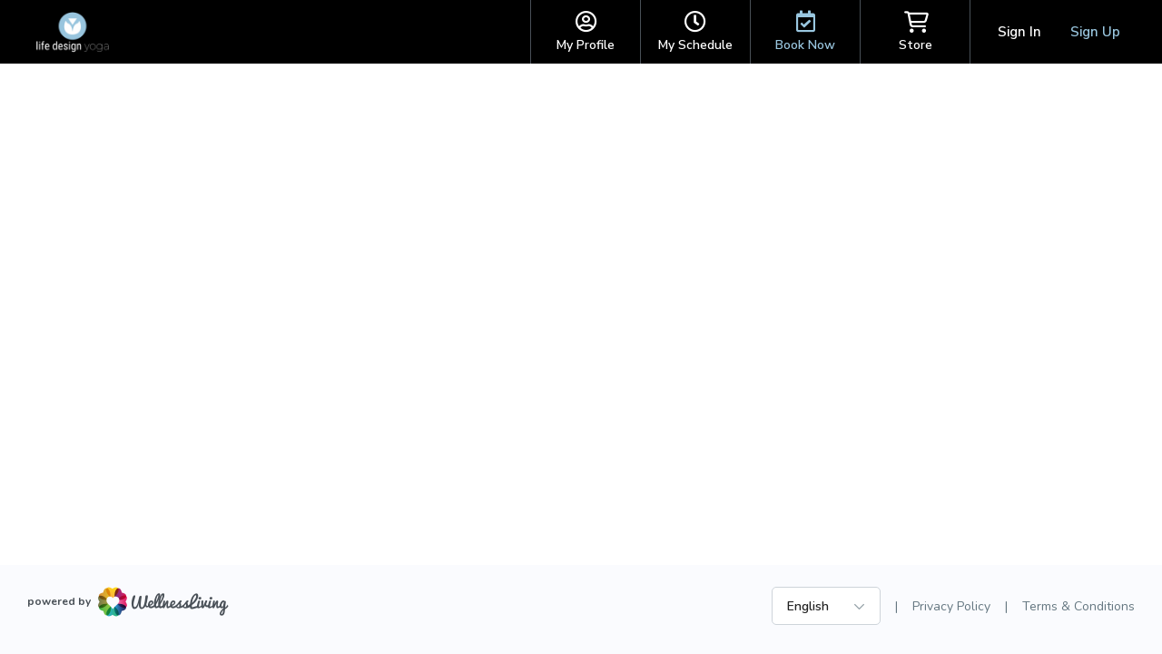

--- FILE ---
content_type: text/html; charset=utf-8
request_url: https://www.wellnessliving.com/rs/schedule/ld_yoga?k_business=338543&id_class_tab=1
body_size: 8226
content:
  <!DOCTYPE html> <?xml version="1.0" ?> <!-- html check --><html><head> <meta content="text/html; charset=utf-8" http-equiv="Content-Type"> <link href="https://d1v4s90m0bk5bo.cloudfront.net/s/ZG.css" rel="stylesheet" type="text/css"> <link href="https://d1v4s90m0bk5bo.cloudfront.net/y/wu.css" rel="stylesheet" type="text/css"> <link href="https://d1v4s90m0bk5bo.cloudfront.net/y/vW.css" rel="stylesheet" type="text/css"> <link href="https://d1v4s90m0bk5bo.cloudfront.net/z/hz.css" rel="stylesheet" type="text/css"><link href="https://d1v4s90m0bk5bo.cloudfront.net/z/UY.css" rel="stylesheet" type="text/css"><link href="https://d1v4s90m0bk5bo.cloudfront.net/z/ZJ.css" rel="stylesheet" type="text/css"><!-- html check --><link rel="alternate" type="application/rss+xml" title="RSS 2.0" href="https://www.wellnessliving.com/text/rss.xml"> <meta name="robots" content="follow, index" /> <meta name="insight-app-sec-validation" content="0f8d180b-09e1-43b3-b365-bded707fc06d" > <title> Schedule - WellnessLiving Systems </title>  <meta property="og:site_name" content="Life Design Yoga" />  <meta property="og:title" content="Schedule - WellnessLiving Systems" />  <meta property="og:type" content="website" />  <meta property="og:image" content="https://d12lnanyhdwsnh.cloudfront.net/d/HaQ.png" />  <meta property="og:image:height" content="100" />  <meta property="og:image:width" content="220" />  <meta property="og:url" content="https://www.wellnessliving.com/rs/schedule-list.html" />  <meta property="twitter:card" content="summary" />  <meta property="twitter:domain" content="https://www.wellnessliving.com/rs/schedule-list.html" />  <meta property="twitter:image:src" content="https://d12lnanyhdwsnh.cloudfront.net/d/HaQ.png" />  <meta property="twitter:title" content="Schedule - WellnessLiving Systems" /> <meta name="viewport" content="width=device-width, initial-scale=1.0, maximum-scale=1.0" /> <link href="https://fonts.googleapis.com/css2?family=Nunito:ital,wght@0,200;0,300;0,400;0,600;0,700;0,800;0,900;1,200;1,300;1,400;1,600;1,700;1,800;1,900&display=swap" rel="stylesheet" type="text/css" /> <link href="https://fonts.googleapis.com/css2?family=Nunito+Sans:wght@400;600;700;800;900&display=swap" rel="stylesheet" /> <link href="https://fonts.googleapis.com/css?family=Roboto:100,100i,300,300i,400,400i,500,500i,700,700i,900,900i&display=swap&subset=cyrillic,cyrillic-ext,greek,greek-ext,latin-ext" rel="stylesheet" type="text/css" /> <script type="text/javascript"> if(MP_JS_ALL_INCLUDED) throw Error('Duplicate inclusion of mp.js.all'); var ADDR_URL_SERVER='https://www.wellnessliving.com/'; var MP_JS_ALL_INCLUDED=true; var CMS_TEMPLATE_REQUEST='default'; var DEBUG_MODE=false; var PASSPORT_ALIVE=true; var MpJsData={"WlBusiness.is_backend": false,"WlBusiness.k_business": "338543","passport_alive_alive": 0,"passport_alive_url_return": "https:\/\/www.wellnessliving.com\/passport\/login-enter.html","wl.report.generator.actor.type": 4,"wl.report.generator.export.access": {"1777": 4,"1763": 4,"799": 4,"739": 4,"1350": 4,"900": 4,"1324": 4,"1255": 4,"1321": 4,"919": 4,"1050": 4,"1358": 4,"1670": 4,"1713": 4,"689": 4,"1287": 4,"1556": 4,"1740": 4,"1791": 4,"1290": 4,"1271": 4,"1297": 4,"1262": 4,"1268": 4,"1572": 4,"1283": 4,"1448": 4,"1498": 4,"1042": 4,"1031": 4,"1264": 4,"1295": 4,"1398": 4,"1216": 4,"1254": 4,"1619": 4,"1504": 4,"1450": 4,"1385": 4,"1744": 4,"1751": 4,"1666": 4,"1684": 4,"1628": 1,"1608": 4,"1603": 4,"1602": 4,"1451": 4,"1697": 4,"1705": 4,"1522": 4,"1523": 4,"1557": 4,"1560": 4,"1034": 4,"961": 4,"1041": 4,"1025": 4,"1274": 4,"1580": 4,"1161": 4,"1455": 4,"1748": 4,"930": 4,"1261": 4,"1480": 4,"1456": 4,"1727": 4,"1668": 4,"1692": 4,"1472": 4,"1470": 4,"1477": 4,"1474": 4},"i_post_max_size": 524288000,"\\Core\\All\\File::VERSION": "438347","a_form_csrf": {"core-request-api": "08QnAKWvNYbfpJ5aqxCYlAP8BpWwfad44fa10","passport-logout": "0JUjj-bhbPi10XP6C2pZhyDaw57Qfa044fa10"},"CORE_SPA_AUTHORIZE_ID": "native","CORE_SPA_KEY_SECRET": "283b70a6a49373c89255fb7ec98ab3a2104baf5d076bf88e5f0b16876e538ef71e0382286a1c798def96c7efb7b6db002110276b81bea36d21b821b4c31488eb.09d094b18e.a04d0dc1533c.eJyFkkty00AURXfBWHhECmL3\/6MUVdgJJKlgUkUgCUxU\/XlyFMuSI8k2n2IFLIApI\/bDCmDABtgBLZlUnAGhetTv9r19+r02MUbxxzrGPO7ViZlA0STzqnRQ172dUGY67o3LD1memwHqo+jB2LisaMr6Yic6LBrIo1CIjk+i8wglYW1Fw\/k8hzOwR1mzdhwdvBo\/fxTl2RSifXDTcivavajKGbRyu6ITk5oqa7c70W5uFh5GZbPePnTd3pbNE1M0wTbPXN+Vs62ODt9AV2bVlfgGML8bGKME80TeRuZU9qm4ixpTfJt7bdlEx\/9H1y26K8tpBskcqjqrm\/CMVqIk7rHFi0NEZ+LqFD07X5LL2aiZHhwz\/[base64]\/O1M4suZydYNCt1drVb9FeR5EdQ8W2bFpJ3szWCvXbfGQlDcW\/749mXwe\/h1cf\/x1fDz3s9fZ9\/vtVp3V5PN4DqDIMK3Md7GIvzTmLKY6Fbq0pftf1lPK\/gYVaGnnS9csKjypKyyyZqVhspF08zreDD4F\/OnPxH+PXA=","CORE_SPA_APPLICATION": {"raa-Ey6bTk9sMwvxtKF6": {"s_csrf": "08QnAKWvNYbfpJ5aqxCYlAP8BpWwfad44fa10","url_api": "https:\/\/dev.1024.info\/","url_origin": "https:\/\/www.wellnessliving.com"}},"s_template_set": "default","CoreLocaleConfigCurrent": 3,"CoreLocaleLanguage": "en","A_OAUTH_FACEBOOK_APP_ID": "496623497017932","Wl_Session_Environment_business_change": "8b21e5b3ffdbe539f1946b90dc3ff4da25032b62","WlGender.is_gender_neutral_allow": true,"WlGender.text_gender_neutral": "Prefer not to say","Wl\\Unlayer\\UnlayerListen::aiEnable": true,"Core\\Amazon\\Region\\AmazonRegionListen::currentId": 1,"Core\\Amazon\\Region\\AmazonRegionListen::isRegionFixed": false,"BusinessConfigMethodListen.is_save_optional": true,"MultipartUpload.is_available": true,"core_locale_message_inline": {"WellnessLiving\u2019s integration with Gympass gives you the tools to open up an entire new element of your business! Corporations are pouring money into this program to promote health and wellness among their eomployees and you can be a part of that. Take advantage of this no-cost program and propel your business to the next level.|Wl.Integration.Gympass": "WellnessLiving\u2019s integration with Wellhub gives you the tools to open up an entire new element of your business! Corporations are pouring money into this program to promote health and wellness among their employees and you can be a part of that. Take advantage of this no-cost program and propel your business to the next level.","login-back|Wl.Marketing.Automation.TriggerSid": "Client hasn't visited or booked","Send Push|Wl.Marketing.Automation.CreateFlow.FlowItemSendPush": "Send push","Rules|Wl.Marketing.Automation.CreateFlow.Step.FlowStepTrigger": "rules"}}; var JsLoadInfo=[]; /* namespace.Core/All/doc/bugs/2019/11/231804-undefined-JsMsgEvent.md */ var URL_TOP='https:\u002F\u002Fwww.wellnessliving.com\u002F'; function jsLoadInfoLoad(o_sender) { JsLoadInfo.push({ 'src': o_sender.src, 'state': 'ok' }); } function jsLoadInfoError(o_sender) { JsLoadInfo.push({ 'src': o_sender.src, 'state': 'error' }); } </script><script type="text/javascript" onload="jsLoadInfoLoad(this)" onerror="jsLoadInfoError(this)" src="https://d1v4s90m0bk5bo.cloudfront.net/1/fHE.js"></script><script type="text/javascript" onload="jsLoadInfoLoad(this)" onerror="jsLoadInfoError(this)" src="https://d1v4s90m0bk5bo.cloudfront.net/1/6bZ.js"></script><script type="text/javascript" onload="jsLoadInfoLoad(this)" onerror="jsLoadInfoError(this)" src="https://d1v4s90m0bk5bo.cloudfront.net/1/i17.js"></script><script type="text/javascript" onload="jsLoadInfoLoad(this)" onerror="jsLoadInfoError(this)" src="https://d1v4s90m0bk5bo.cloudfront.net/1/i3I.js"></script><script type="text/javascript" onload="jsLoadInfoLoad(this)" onerror="jsLoadInfoError(this)" src="https://d1v4s90m0bk5bo.cloudfront.net/1/i2R.js"></script><script type="text/javascript" onload="jsLoadInfoLoad(this)" onerror="jsLoadInfoError(this)" src="https://d1v4s90m0bk5bo.cloudfront.net/1/i2S.js"></script><script type="text/javascript" onload="jsLoadInfoLoad(this)" onerror="jsLoadInfoError(this)" src="https://d1v4s90m0bk5bo.cloudfront.net/1/i3J.js"></script><script type="text/javascript" onload="jsLoadInfoLoad(this)" onerror="jsLoadInfoError(this)" src="https://d1v4s90m0bk5bo.cloudfront.net/1/hvP.js"></script><script type="text/javascript" onload="jsLoadInfoLoad(this)" onerror="jsLoadInfoError(this)" src="https://d1v4s90m0bk5bo.cloudfront.net/1/hMp.js"></script><script type="text/javascript" onload="jsLoadInfoLoad(this)" onerror="jsLoadInfoError(this)" src="https://d1v4s90m0bk5bo.cloudfront.net/1/huZ.js"></script><script type="text/javascript" onload="jsLoadInfoLoad(this)" onerror="jsLoadInfoError(this)" src="https://d1v4s90m0bk5bo.cloudfront.net/1/hkN.js"></script><script type="text/javascript" onload="jsLoadInfoLoad(this)" onerror="jsLoadInfoError(this)" src="https://d1v4s90m0bk5bo.cloudfront.net/1/gYt.js"></script><script type="text/javascript" onload="jsLoadInfoLoad(this)" onerror="jsLoadInfoError(this)" src="https://d1v4s90m0bk5bo.cloudfront.net/1/hrT.js"></script><script type="text/javascript" onload="jsLoadInfoLoad(this)" onerror="jsLoadInfoError(this)" src="https://d1v4s90m0bk5bo.cloudfront.net/1/h37.js"></script><script type="text/javascript" onload="jsLoadInfoLoad(this)" onerror="jsLoadInfoError(this)" src="https://d1v4s90m0bk5bo.cloudfront.net/1/hcw.js"></script><script type="text/javascript" onload="jsLoadInfoLoad(this)" onerror="jsLoadInfoError(this)" src="https://d1v4s90m0bk5bo.cloudfront.net/1/fhv.js"></script><script type="text/javascript" onload="jsLoadInfoLoad(this)" onerror="jsLoadInfoError(this)" src="https://d1v4s90m0bk5bo.cloudfront.net/1/i3Y.js"></script><script type="text/javascript" onload="jsLoadInfoLoad(this)" onerror="jsLoadInfoError(this)" src="https://d1v4s90m0bk5bo.cloudfront.net/1/i6u.js"></script><script type="text/javascript" onload="jsLoadInfoLoad(this)" onerror="jsLoadInfoError(this)" src="https://d1v4s90m0bk5bo.cloudfront.net/1/i43.js"></script><script type="text/javascript" onload="jsLoadInfoLoad(this)" onerror="jsLoadInfoError(this)" src="https://d1v4s90m0bk5bo.cloudfront.net/1/i5P.js"></script><script type="text/javascript" onload="jsLoadInfoLoad(this)" onerror="jsLoadInfoError(this)" src="https://d1v4s90m0bk5bo.cloudfront.net/1/hcH.js"></script><script type="text/javascript" onload="jsLoadInfoLoad(this)" onerror="jsLoadInfoError(this)" src="https://d1v4s90m0bk5bo.cloudfront.net/1/i49.js"></script> <script type="text/javascript"> AAjax._startup('1_r-XqIx0M5lDAf0tD9Smb3Yu4EYfa944fa10'); </script> <!-- html check --><link rel="preconnect" href="https://fonts.gstatic.com" /><link href="https://fonts.googleapis.com/css2?family=Nunito:ital,wght@0,200;0,300;0,400;0,600;0,700;0,800;0,900;1,200;1,300;1,400;1,600;1,700;1,800;1,900&display=swap" rel="stylesheet" type="text/css" /><link href="https://fonts.googleapis.com/css2?family=Nunito+Sans:wght@400;600;700;800;900&display=swap" rel="stylesheet" /> <link rel="apple-touch-icon" href="https://d1v4s90m0bk5bo.cloudfront.net/A/Z.png" /> <link rel="apple-touch-icon" sizes="76x76" href="https://d1v4s90m0bk5bo.cloudfront.net/B/0.png" /> <link rel="apple-touch-icon" sizes="120x120" href="https://d1v4s90m0bk5bo.cloudfront.net/B/1.png" /> <link rel="apple-touch-icon" sizes="152x152" href="https://d1v4s90m0bk5bo.cloudfront.net/A/Y.png" />  <script async src="https://www.googletagmanager.com/gtag/js?id=G-J2YCHXD3B8"></script> <script> window.dataLayer = window.dataLayer || []; function gtag(){dataLayer.push(arguments);} gtag('js', new Date()); gtag('config', 'G-J2YCHXD3B8'); </script> <!-- html check --> <link rel="icon" type="image/vnd.microsoft.icon" href="https://d1v4s90m0bk5bo.cloudfront.net/0/1.ico" /> <!-- html check -->  <link href="https://d1v4s90m0bk5bo.cloudfront.net/1/5/jquery.bxslider.css" rel="stylesheet" type="text/css" /> <link href="https://d1v4s90m0bk5bo.cloudfront.net/0/o/kendo.dataviz.min.css" rel="stylesheet" type="text/css" /> <script type="text/javascript" src="https://d1v4s90m0bk5bo.cloudfront.net/0/o/kendo.dataviz.min.js"></script> <script type="text/javascript" src="https://d1v4s90m0bk5bo.cloudfront.net/1/5/jquery.bxslider.min.js"></script> <script type="text/javascript" src="https://d1v4s90m0bk5bo.cloudfront.net/0/p/inputmask.js"></script> <script type="text/javascript" src="https://d1v4s90m0bk5bo.cloudfront.net/0/p/jquery.inputmask.js"></script> <link href="https://d1v4s90m0bk5bo.cloudfront.net/1/3/slick.css" rel="stylesheet" type="text/css" /> <link href="https://d1v4s90m0bk5bo.cloudfront.net/0/v/css/jPicker-1.1.6.min.css" rel="stylesheet" type="text/css" /> <script type="text/javascript" src="https://d1v4s90m0bk5bo.cloudfront.net/0/v/jpicker-1.1.6.js"></script> <script type="text/javascript" src="https://d1v4s90m0bk5bo.cloudfront.net/1/3/slick.min.js"></script> <link href="https://d1v4s90m0bk5bo.cloudfront.net/0/m/owl.carousel.min.css" rel="stylesheet" type="text/css" /> <link href="https://d1v4s90m0bk5bo.cloudfront.net/0/m/owl.theme.default.min.css" rel="stylesheet" type="text/css" /> <script type="text/javascript" src="https://d1v4s90m0bk5bo.cloudfront.net/0/m/owl.carousel.min.js"></script> <link href="https://d1v4s90m0bk5bo.cloudfront.net/0/F/jquery.fancybox.min.css" rel="stylesheet" type="text/css" /> <script type="text/javascript" src="https://d1v4s90m0bk5bo.cloudfront.net/0/F/jquery.fancybox.min.js"></script> <link href="https://d1v4s90m0bk5bo.cloudfront.net/1/1/build/css/intlTelInput.css" rel="stylesheet" type="text/css" /> <script src="https://d1v4s90m0bk5bo.cloudfront.net/1/1/build/js/intlTelInput.js" type="text/javascript"> </script> <script type="text/javascript" src="https://d1v4s90m0bk5bo.cloudfront.net/C/As.js"> </script> <script type="text/javascript" src="https://d1v4s90m0bk5bo.cloudfront.net/1/8tJ.js"> </script> <link type="text/css" href="https://d1v4s90m0bk5bo.cloudfront.net/d/Jt.css" rel="stylesheet" /> <script type="text/javascript" src="https://d1v4s90m0bk5bo.cloudfront.net/0/j/waypoints.min.js"></script> <script type="text/javascript" src="https://editor.unlayer.com/embed.js"></script> <!-- html check --><script type="text/javascript"> RsPayAmount.a_currency={"1": {"id_currency": 1,"is_before": true,"s_sign": "$"},"2": {"id_currency": 4,"is_before": true,"s_sign": "$"},"3": {"id_currency": 3,"is_before": true,"s_sign": "\u00A3"},"4": {"id_currency": 6,"is_before": true,"s_sign": "$"},"5": {"id_currency": 5,"is_before": true,"s_sign": "$"},"6": {"id_currency": 7,"is_before": true,"s_sign": "R"},"7": {"id_currency": 8,"is_before": true,"s_sign": "EGP"},"8": {"id_currency": 10,"is_before": true,"s_sign": "$"},"9": {"id_currency": 11,"is_before": false,"s_sign": "\u062F.\u0625"},"10": {"id_currency": 13,"is_before": false,"s_sign": "\u20AC"},"11": {"id_currency": 2,"is_before": false,"s_sign": "?"},"12": {"id_currency": 12,"is_before": false,"s_sign": "\u20B1"},"13": {"id_currency": 14,"is_before": false,"s_sign": "KD"},"14": {"id_currency": 16,"is_before": true,"s_sign": "Rs"},"15": {"id_currency": 15,"is_before": true,"s_sign": "SR"},"16": {"id_currency": 17,"is_before": false,"s_sign": "\u20A3"},"17": {"id_currency": 18,"is_before": false,"s_sign": "$"},"18": {"id_currency": 19,"is_before": true,"s_sign": "$"}}; </script><!-- html check --><script type="text/javascript" src="https://d1v4s90m0bk5bo.cloudfront.net/0/r/jquery.touchSwipe.js"></script> <script type="text/javascript" src="https://d1v4s90m0bk5bo.cloudfront.net/g/6s.js"></script> <script type="text/javascript" src="https://d1v4s90m0bk5bo.cloudfront.net/0/y/markerjs2.min.js"></script> <style id="wl-skin-application-model"> </style>  <script type="text/javascript" src="https://d1v4s90m0bk5bo.cloudfront.net/1/6/tinymce.min.js"></script> <script type="text/javascript" src="https://d1v4s90m0bk5bo.cloudfront.net/1/6/jquery.tinymce.min.js"></script> <!-- html check --><style> div.css-wl-page-backend-panel-container { background: linear-gradient(#282828, #0e0e0e); } div.css-wl-page-backend-panel-container .js-item { color: #ffffff; } div.css-wl-page-backend-panel-container .js-icon { color: #ffffff; } .css-app-drawer-text { color: #ffffff; } .css-app-drawer-item-background { background-color: #ffffff; } .css-heading-h2.css-app-drawer-text { color: #ffffff; } div.css-wl-page-backend-panel-popup-group { background: linear-gradient(#282828, #0e0e0e); } </style><!-- html check --><style> .button-next, a.button-next, a.button-next:active, a.button-next:hover, a.button-next:link, a.button-next:visited, a.rs-button-standard, a.rs-button-standard:active, a.rs-button-standard:link, a.rs-button-standard:visited { background-color: #1763b2; color:#ffffff; } div.css-business-header-owner-title { color: #ffffff; } div.rs-all-backend-switch-on:not(.icon):before { background:#1763b2; } .rs-checkbox-style input[type="checkbox"]:checked ~ label:before, .rs-checkbox-style input[type="checkbox"]:checked ~ label:hover:before, .rs-checkbox-style input[type="checkbox"]:checked + span.checkbox:before, .rs-checkbox-style input[type="checkbox"]:checked + span.checkbox + label:hover:before, .rs-checkbox-style label:hover input[type="checkbox"]:checked + span.checkbox:before, div.rs-schedule-list-filter-view.dark .rs-checkbox-style input[type="checkbox"]:checked ~ label:before, div.rs-schedule-list-filter-view.dark .rs-checkbox-style input[type="checkbox"]:checked ~ label:hover:before, div.rs-schedule-list-filter-view.dark .rs-checkbox-style label input[type="checkbox"]:checked + span.checkbox:before, div.rs-schedule-list-filter-view.dark .rs-checkbox-style input[type="checkbox"]:checked + label:hover:before { color:#1763b2; } .rs-business-header-owner { background: linear-gradient(to right, #282828, #0e0e0e); color:#ffffff; } .rs-business-header-owner .css-icon { color: #ffffff; } .rs-business-header-owner .text-label { color: #ffffff; } .rs-business-header-owner .menu-item.feature-shortcut .css-wl-page-backend-header-item-hover, .rs-business-header-owner .menu-item.search-button .css-wl-page-backend-header-item-hover { background-color: #ffffff; } .rs-class-view-manage-action td.modify:hover { background:#1763b2; } .rs-header-owner-left-menu .main-title { background:#3d4547; } #rs-page-container .wl-main-achieve-client-app .wl-skin-application-note, #rs-page-container .css-business-account-application-container .wl-skin-application-note, #rs-page-container .wl-business-account-application-container .wl-skin-application-note { color: #ffffff; } .rs-header-owner-left-menu .css-wl-page-map .css-map-wrap.css-map-small-wrap .css-chapter-trigger.js-active, .rs-header-owner-left-menu .css-wl-page-map .css-map-wrap .css-item-title:hover, .rs-header-owner-left-menu .css-wl-page-map .css-map-wrap .css-item-title.current, .rs-header-owner-left-menu .css-wl-page-map .css-map-wrap .css-map-header:hover, .rs-header-owner-left-menu .css-wl-page-map .css-map-wrap .css-chapter-trigger:hover, .rs-header-owner-left-menu .css-wl-page-map .css-map-wrap .css-chapter-trigger.current:not(.js-hover), .rs-header-owner-left-menu .css-wl-page-map .css-map-wrap .css-chapter-trigger.js-hover:hover, .rs-header-owner-left-menu .css-wl-page-map .css-map-wrap .css-chapter-trigger.js-active:hover { background-color: #0e0e0e; color: #ffffff; } .rs-header-owner-left-menu .css-wl-page-map .css-map-wrap { color: #ffffff; } .mp-modal-dialog .ui-widget-header { color: #ffffff; } .mp-modal-dialog .ui-dialog-titlebar { background-color:#1763b2; } .rs-schedule-list-filter-geo-content .search-radius .slider a.ui-slider-handle.ui-state-active { background-color:#1763b2; } .rs-step-title-active .img { background-color:#1763b2; color:#ffffff; } .rs-review-review .status-recommend { background-color:#1763b2; color: #ffffff; } .rs-review-review .status-recommend a { color: #ffffff; } .ui-dialog .ui-dialog-titlebar-close:before { color:#ffffff; } .ui-dialog .ui-dialog-titlebar-close:hover::before { border-color:#ffffff; } .ui-dialog.rs-schedule-list-filter-dialog .ui-dialog-titlebar-close:before { color:#242424; } .ui-dialog.rs-schedule-list-filter-dialog .ui-dialog-titlebar-close:hover::before { border-color:#242424; } .js-appointment-edit-panel-container .panel-header .css-open-full-view { border-color:#ffffff; } </style><script type="text/javascript"> RsPayAmount.a_currency={"1": {"id_currency": 1,"is_before": true,"s_sign": "$"},"2": {"id_currency": 4,"is_before": true,"s_sign": "$"},"3": {"id_currency": 3,"is_before": true,"s_sign": "\u00A3"},"4": {"id_currency": 6,"is_before": true,"s_sign": "$"},"5": {"id_currency": 5,"is_before": true,"s_sign": "$"},"6": {"id_currency": 7,"is_before": true,"s_sign": "R"},"7": {"id_currency": 8,"is_before": true,"s_sign": "EGP"},"8": {"id_currency": 10,"is_before": true,"s_sign": "$"},"9": {"id_currency": 11,"is_before": false,"s_sign": "\u062F.\u0625"},"10": {"id_currency": 13,"is_before": false,"s_sign": "\u20AC"},"11": {"id_currency": 2,"is_before": false,"s_sign": "?"},"12": {"id_currency": 12,"is_before": false,"s_sign": "\u20B1"},"13": {"id_currency": 14,"is_before": false,"s_sign": "KD"},"14": {"id_currency": 16,"is_before": true,"s_sign": "Rs"},"15": {"id_currency": 15,"is_before": true,"s_sign": "SR"},"16": {"id_currency": 17,"is_before": false,"s_sign": "\u20A3"},"17": {"id_currency": 18,"is_before": false,"s_sign": "$"},"18": {"id_currency": 19,"is_before": true,"s_sign": "$"}}; </script><!-- html check --> <link rel="stylesheet" href="https://www.wellnessliving.com/im/lightbox/css/lightbox.min.css" type="text/css" media="screen" charset="utf-8" /> <script src="/im/lightbox/js/lightbox.min.js?q=1" type="text/javascript" charset="utf-8"></script> <!-- html check -->  </head><body class="rs-page-frontend-custom template-1  rectangle  js-frontend  region-uk css-locale-language--en " data-layout="1" > <script type="text/javascript"> /* <![CDATA[ */ var google_conversion_id = 851637739; var google_custom_params = window.google_tag_params; var google_remarketing_only = true; /* ]]> */ </script> <script type="text/javascript" src="https://www.googleadservices.com/pagead/conversion.js"></script> <noscript> <div style="display:inline;"> <img height="1" width="1" style="border-style:none;" alt="" src="https://googleads.g.doubleclick.net/pagead/viewthroughconversion/851637739/?guid=ON&script=0" /> </div> </noscript> <!-- html check --><noscript><iframe src="https://www.googletagmanager.com/ns.html?id=GTM-P8NSG8D" height="0" width="0" style="display:none;visibility:hidden"></iframe></noscript><div class="css-main-page-wrap"><div id="rs-page-container"><img alt="Close icon" height="16" src="https://d1v4s90m0bk5bo.cloudfront.net/A/F.png" style="display:none;" width="16" /><div id="rs-overlay" style="display:none;background-color: rgb(0, 0, 0); opacity: 0.5; filter: alpha(opacity=50); cursor: pointer; position:absolute;z-index:12;">&nbsp;</div><!-- html check --><div id="rs-schedule-list-class-simple-message" class="rs-schedule-class-simple-message" style="display:none;"> &nbps; </div> <div class="a-popup-box js-popup-box" id="a_popup_box"> &nbsp; </div> <img alt="Close popup" class="a-popup-box-close" id="a_popup_box_close" onclick="return a_popup_box_hide();" src="https://d1v4s90m0bk5bo.cloudfront.net/1/r.gif" title="Close popup" /> <!-- html check -->  <input type="hidden" name="text_current" value="rs.schedule.0" /> <div class="css-page-frontend-header-wrap js-page-frontend-header-wrap css-template-1 js-header-height-calculate">   <div class="js-application-banner-anchor" style="display: none;"> </div> <script type="text/javascript"> Core_Js_Compile_LazyMixin.load('Wl_Skin_Application_Banner_BannerLazy',function() { (new Wl_Skin_Application_Banner_BannerLazy()).show(); }); </script> <!-- html check --><div class="rs-all-div-float-up"> </div> <style> .rs-header-client-pattern { background-image:none; background-repeat: repeat-x; background-color: #6baacf; background-position: top center; } .css-header-client-menu-small:before, .css-icon-sg-second-xmark:before { color:#ffffff; } .css-header-client-menu .css-menu-item, .css-header-client-menu .css-menu-item-wrapper { border-color: # } .css-header-client-menu .css-menu-item .css-menu-item-link, .css-header-client-menu .css-menu-item-logo { color:#ffffff; } .css-header-client-menu .css-menu-item.active .css-menu-item-link, .js-header-client-minimize .css-menu-item.active .css-menu-item-link:hover { background-color:#; color:#99c6df; } .css-header-client-menu .css-menu-footer .css-menu-item-link:after { background-color:#ffffff; } .css-header-client-menu .css-menu-item .css-menu-item-link:hover { background-color:#; color:#ffffff; } .js-header-client-minimize .css-header-client-menu .css-menu-item-link:hover { background-color: transparent; color:#ffffff; } .css-all-frontend-menu-enclose-container .css-slider, .css-cwa-video-wrapper .css-slider, .css-page-frontend-header-wrap .css-sub-menu-container, .css-frontend-header-sub-menu-wrapper { background-color: #3397c9; } .css-all-frontend-menu-enclose-container .css-slider .css-slider-prev, .css-cwa-video-wrapper .css-slider .css-slider-prev, .css-page-frontend-header-wrap .css-sub-menu-container .css-slider-prev { background: linear-gradient(to right, #3397c9 32px, rgba(0, 0, 0, 0) 100%); } .css-all-frontend-menu-enclose-container .css-slider .css-slider-next, .css-cwa-video-wrapper .css-slider .css-slider-next, .css-page-frontend-header-wrap .css-sub-menu-container .css-slider-next { background: linear-gradient(to left, #3397c9 32px, rgba(0, 0, 0, 0) 100%); } .css-all-frontend-menu-enclose-container .css-slider .css-item a, .css-all-frontend-menu-enclose-container .css-slider .css-item span, .css-cwa-video-wrapper .css-slider .css-item a, .css-cwa-video-wrapper .css-slider .css-item span, .css-page-frontend-header-wrap .css-sub-menu-container .css-all-frontend-menu-enclose-container .css-item a, .css-page-frontend-header-wrap .css-sub-menu-container .css-all-frontend-menu-enclose-container .css-item span { color: #eff8f9; } .css-all-frontend-menu-enclose-container .css-slider .css-item:hover a, .css-all-frontend-menu-enclose-container .css-slider .css-item:hover span, .css-cwa-video-wrapper .css-slider .css-item:hover a, .css-cwa-video-wrapper .css-slider .css-item:hover span, .css-page-frontend-header-wrap .css-sub-menu-container .css-all-frontend-menu-enclose-container .css-item:hover a, .css-page-frontend-header-wrap .css-sub-menu-container .css-all-frontend-menu-enclose-container .css-item:hover span { color: #ffab49; } .css-all-frontend-menu-enclose-container .css-slider .css-item.css-current a, .css-all-frontend-menu-enclose-container .css-slider .css-item.css-current span, .css-page-frontend-header-wrap .css-sub-menu-container .css-all-frontend-menu-enclose-container .css-item.css-current a, .css-page-frontend-header-wrap .css-sub-menu-container .css-all-frontend-menu-enclose-container .css-item.css-current span { box-shadow: 0 -4px 0 #000000 inset; color: #000000; } .css-cwa-video-wrapper .css-slider .css-item.js-active span { box-shadow: 0 -4px 0 #000000 inset; } .css-cwa-video-wrapper .css-slider .css-item.js-active a, .css-cwa-video-wrapper .css-slider .css-item.js-active span { color: #000000; } .css-all-frontend-menu-enclose-container .css-slider .css-item.css-slider-next:disabled span, .css-all-frontend-menu-enclose-container .css-slider .css-item.css-slider-prev:disabled span, .css-cwa-video-wrapper .css-slider .css-item.css-slider-next:disabled span, .css-cwa-video-wrapper .css-slider .css-item.css-slider-prev:disabled span, .css-page-frontend-header-wrap .css-sub-menu-container .css-all-frontend-menu-enclose-container .css-item.css-slider-next:disabled span, .css-page-frontend-header-wrap .css-sub-menu-container .css-all-frontend-menu-enclose-container .css-item.css-slider-prev:disabled span { color: #eff8f9; } .css-page-frontend-header-wrap .css-profile-user-name, .css-page-frontend-header-wrap .logo-position .css-business-name, .css-page-frontend-header-wrap.js-template-2 .js-header-client-minimize .logo-position .css-business-name { color: #ffffff; } .css-page-frontend-header-wrap.js-template-2 .logo-position .css-business-name { color: #000000; } .css-page-frontend-header-wrap .css-header-client-container, .css-header-client-container.js-header-client-minimize .css-header-client-menu .css-menu-item-container { background-color: #000000; } .css-page-frontend-header-wrap .business-switch { background-color: #000000; } .css-page-frontend-header-wrap .css-page-frontend-header-user-buttons .css-button-sign-up { background-color:#; color:#99c6df; } .css-page-frontend-header-wrap .css-page-frontend-header-user-buttons .css-button-sign-up:hover { background-color:#; color:#ffffff; } .css-page-frontend-header-wrap .css-page-frontend-header-user-buttons .css-button-login, .css-page-frontend-header-wrap .css-page-frontend-header-user-buttons .css-button-login:hover { color:#ffffff; } </style> <div class="js-header-client-container css-header-client-container js-header-client-logo-position-left"> <div class="css-logo-position-container js-logo-position-container logo-position js-header-client-logo-style-rectangle" data-position-x="left">  <a href="https://www.wellnessliving.com/schedule/ld_yoga" class="css-logo-preview js-logo-header-business" style="background-image:url('https://d12lnanyhdwsnh.cloudfront.net/e/iW5.png');"></a> <!-- html check --></div> <div class="js-frontend-header-menu">  <div class="css-header-client-menu-small css-icon-sg-second-bars" onclick="template_header_client_menu_trigger();"> </div> <div class="css-header-client-menu"> <div class="js-page-frontend-header-menu-container css-menu-item-container"> <div class="css-menu-item-wrapper"> <div class="js-item css-menu-item css-item-hidden"> <div class="logo-position css-logo-position js-header-client-logo-style-rectangle ">  <a href="https://www.wellnessliving.com/schedule/ld_yoga" class="css-logo-preview js-logo-header-business" style="background-image:url('https://d12lnanyhdwsnh.cloudfront.net/e/iW5.png');"></a> <!-- html check --></div> <div class="css-icon-sg-second-xmark" onclick="template_header_client_menu_trigger();"></div> </div> <div class="js-item css-menu-item"> <a href="https://www.wellnessliving.com/rs/profile.html" class="css-icon-sg-second-user-circle css-menu-item-link"> <span class="css-menu-item-name"> My Profile  <!-- html check --></span> </a> </div> <div class="js-item css-menu-item"> <a href="https://www.wellnessliving.com/rs/report-page.html?sid_report_page=profile-attendance-schedule" class="css-icon-sg-second-clock css-menu-item-link"> <span class="css-menu-item-name">My Schedule</span> </a> </div>  <div class="js-item css-menu-item active"> <a href="https://www.wellnessliving.com/schedule/ld_yoga" class="css-icon-sg-second-calendar-check css-menu-item-link"> <span class="css-menu-item-name">Book Now</span> </a>  </div> <div class="js-item css-menu-item"> <a href="https://www.wellnessliving.com/catalog/ld_yoga" class="css-fa--shopping-cart css-menu-item-link"> <span class="css-menu-item-name">Store</span> </a> </div>    </div> <div class="css-menu-footer css-menu-item css-item-hidden"> <a href="https://www.wellnessliving.com/login/ld_yoga" class="css-icon-sg-second-sign-in css-menu-item-link"> Sign in </a> <a href="https://www.wellnessliving.com/signup/ld_yoga" class="css-icon-sg-second-sign-up css-menu-item-link"> Sign up </a>  </div> </div> </div> </div> <div class="js-frontend-header-user">  <div class="account"> <div class="css-page-frontend-header-user-buttons"> <a href="https://www.wellnessliving.com/login/ld_yoga" class="css-button-login js-button-login">Sign In</a> <a href="https://www.wellnessliving.com/signup/ld_yoga" class="css-button-sign-up">Sign Up</a> </div> </div>  <br clear="all" /> <!-- html check --></div> </div> </div> <div class="rs-header-client-content-container rs-all-frontend">  <div class="main-content-container schedule"> <script type="text/javascript"> template_header_client_startup(); </script> <!-- html check --><script type="text/javascript"> Core_Js_Compile_LazyMixin.load('Wl_Page_Frontend_Header_UserLazy',function() { Wl_Page_Frontend_Header_UserLazy.startup(); }); Core_Js_Compile_LazyMixin.load('Wl_Widget_WidgetVariableLazy',function() { Wl_Widget_WidgetVariableLazy.updateRootHeightVariables( '--cwa-header-height', '--cwa-footer-height' ); }); </script> <script type="text/javascript"> var jq_header = $('.rs-header-client-content-container'); if(jq_header.length) Core_Spa_View_Abstract.renderChildren(jq_header); Core_Js_Compile_LazyMixin.load('Wl_Business_Design_Analytics_BusinessDesignAnalyticsLazy',function () { const o_analytics = Wl_Business_Design_Analytics_BusinessDesignAnalyticsLazy.instanceGet(); o_analytics.startup(); }); </script> <div id="rs-schedule-list-init" class="css-schedule-list-container"> <script type="text/javascript"> rs_schedule_list_init('https:\u002F\u002Fwww.wellnessliving.com\u002Frs\u002Fschedule-list.html?a_open%5B0%5D=select\u0026dt_date=2025-11-16+10%3A34%3A29\u0026f_distance=0\u0026f_latitude=0\u0026f_longitude=0\u0026i_cell=25\u0026i_day_from=0\u0026i_limit_from=0\u0026i_minute=15\u0026id_appointment_type=0\u0026id_mode=0\u0026id_screen=3\u0026is_all=0\u0026is_appointment_cancel_recurring=0\u0026is_appointment_cancel_single=0\u0026is_appointment_request=0\u0026is_class_cancel=0\u0026is_config=0\u0026is_config_force=0\u0026is_config_hide=0\u0026is_drag_and_drop=0\u0026is_init=0\u0026is_location=0\u0026is_old=0\u0026is_panel_left=0\u0026is_profile=0\u0026is_readonly=0\u0026is_remove=0\u0026is_resource_available=1\u0026is_scale=0\u0026is_staff_all=0\u0026is_staff_available=1\u0026is_staff_offering=0\u0026is_static=0\u0026is_user_remove=0\u0026is_wait_list=0\u0026is_work_only=0\u0026k_business=338543\u0026k_city=0\u0026k_class=0\u0026k_class_period=0\u0026k_class_tab=0\u0026k_class_type=0\u0026k_location=0\u0026k_package=0\u0026k_promotion=0\u0026k_schedule_config=0\u0026k_skin=0\u0026k_staff=0\u0026filter=0\u0026page=1\u0026q=\u0026s_period=week\u0026s_redemption_file=ld_yoga\u0026s_role_set=\u0026s_staff_order=\u0026s_view_mode=\u0026s_xml=\u0026s_uid=\u0026sort=k-class-u\u0026show_class=0\u0026s_secret=\u0026s_role=guest\u0026s_role_current=guest\u0026can-backend=1\u0026dt_date_to=2025-11-22\u0026dt_date_from=2025-11-16'); </script> </div>  <script type="text/javascript"> _cbjs_ondomload_do(); </script></div></div><footer id="js-footer-client" class="css-wl-page-footer css-footer-client js-visibility-hidden js-footer-height-calculate"><div class="css-footer-client-wrap"> <a href="https://www.wellnessliving.com/yoga/software/" rel="nofollow" target="_blank" class="css-footer-logo-wrapper"> <div class="css-footer-powered-by">powered by</div> <div class="css-footer-logo-image"> <img src="https://d1v4s90m0bk5bo.cloudfront.net/E/V.png" alt="Powered by Wellnessliving.com" /> </div> </a> <!-- html check --><div class="css-footer-client-data"><div class="css-footer-client-data-content"><div class="css-footer-language-select"> <select name="id_language" onchange="return Core_Locale_Language.currentSetWebApp(parseInt($(this).prop(&#039;value&#039;)));">  <option value="2" selected="selected">English</option>  <option value="4">Français</option> </select> <!-- html check --></div><span class="css-footer-separator"></span><a href="https://www.wellnessliving.com/home/text/wellnessliving-privacy-policy.html">Privacy Policy</a><span class="css-footer-separator"></span><a href="https://www.wellnessliving.com/home/text/terms-of-use-client.html">Terms & Conditions</a> </div> </div></div> </footer> </div><script type="text/javascript"> template_footer_client_startup(); </script></div><script type="text/javascript"> _linkedin_data_partner_id = "360729"; </script><script type="text/javascript"> (function(){var s = document.getElementsByTagName("script")[0]; var b = document.createElement("script"); b.type = "text/javascript";b.async = true; b.src = "https://snap.licdn.com/li.lms-analytics/insight.min.js"; s.parentNode.insertBefore(b, s);})(); </script> <noscript> <img height="1" width="1" style="display:none;" alt="" src="https://dc.ads.linkedin.com/collect/?pid=360729&fmt=gif" /> </noscript><!-- html check --><script type="text/javascript" src="/_Incapsula_Resource?SWJIYLWA=719d34d31c8e3a6e6fffd425f7e032f3&ns=2&cb=2120598446" async></script></body></html>

--- FILE ---
content_type: text/css
request_url: https://d1v4s90m0bk5bo.cloudfront.net/y/wu.css
body_size: 38327
content:
/*!
 * Font Awesome Pro 6.7.2 by @fontawesome - https://fontawesome.com
 * License - https://fontawesome.com/license (Commercial License)
 * Copyright 2024 Fonticons, Inc.
 */


/* Font Awesome uses the Unicode Private Use Area (PUA) to ensure screen
readers do not read off random characters that represent icons */

.css-fa--0:before {
    content: "\30";}

.css-fa--1:before {
    content: "\31";}

.css-fa--2:before {
    content: "\32";}

.css-fa--3:before {
    content: "\33";}

.css-fa--4:before {
    content: "\34";}

.css-fa--5:before {
    content: "\35";}

.css-fa--6:before {
    content: "\36";}

.css-fa--7:before {
    content: "\37";}

.css-fa--8:before {
    content: "\38";}

.css-fa--9:before {
    content: "\39";}

.css-fa--fill-drip:before {
    content: "\f576";}

.css-fa--arrows-to-circle:before {
    content: "\e4bd";}

.css-fa--circle-chevron-right:before {
    content: "\f138";}

.css-fa--chevron-circle-right:before {
    content: "\f138";}

.css-fa--wagon-covered:before {
    content: "\f8ee";}

.css-fa--line-height:before {
    content: "\f871";}

.css-fa--bagel:before {
    content: "\e3d7";}

.css-fa--transporter-7:before {
    content: "\e2a8";}

.css-fa--at:before {
    content: "\40";}

.css-fa--rectangles-mixed:before {
    content: "\e323";}

.css-fa--phone-arrow-up-right:before {
    content: "\e224";}

.css-fa--phone-arrow-up:before {
    content: "\e224";}

.css-fa--phone-outgoing:before {
    content: "\e224";}

.css-fa--trash-can:before {
    content: "\f2ed";}

.css-fa--trash-alt:before {
    content: "\f2ed";}

.css-fa--circle-l:before {
    content: "\e114";}

.css-fa--head-side-goggles:before {
    content: "\f6ea";}

.css-fa--head-vr:before {
    content: "\f6ea";}

.css-fa--text-height:before {
    content: "\f034";}

.css-fa--user-xmark:before {
    content: "\f235";}

.css-fa--user-times:before {
    content: "\f235";}

.css-fa--face-hand-yawn:before {
    content: "\e379";}

.css-fa--gauge-simple-min:before {
    content: "\f62d";}

.css-fa--tachometer-slowest:before {
    content: "\f62d";}

.css-fa--stethoscope:before {
    content: "\f0f1";}

.css-fa--coffin:before {
    content: "\f6c6";}

.css-fa--message:before {
    content: "\f27a";}

.css-fa--comment-alt:before {
    content: "\f27a";}

.css-fa--salad:before {
    content: "\f81e";}

.css-fa--bowl-salad:before {
    content: "\f81e";}

.css-fa--info:before {
    content: "\f129";}

.css-fa--robot-astromech:before {
    content: "\e2d2";}

.css-fa--ring-diamond:before {
    content: "\e5ab";}

.css-fa--fondue-pot:before {
    content: "\e40d";}

.css-fa--theta:before {
    content: "\f69e";}

.css-fa--face-hand-peeking:before {
    content: "\e481";}

.css-fa--square-user:before {
    content: "\e283";}

.css-fa--down-left-and-up-right-to-center:before {
    content: "\f422";}

.css-fa--compress-alt:before {
    content: "\f422";}

.css-fa--explosion:before {
    content: "\e4e9";}

.css-fa--file-lines:before {
    content: "\f15c";}

.css-fa--file-alt:before {
    content: "\f15c";}

.css-fa--file-text:before {
    content: "\f15c";}

.css-fa--wave-square:before {
    content: "\f83e";}

.css-fa--ring:before {
    content: "\f70b";}

.css-fa--building-un:before {
    content: "\e4d9";}

.css-fa--dice-three:before {
    content: "\f527";}

.css-fa--tire-pressure-warning:before {
    content: "\f633";}

.css-fa--wifi-fair:before {
    content: "\f6ab";}

.css-fa--wifi-2:before {
    content: "\f6ab";}

.css-fa--calendar-days:before {
    content: "\f073";}

.css-fa--calendar-alt:before {
    content: "\f073";}

.css-fa--mp3-player:before {
    content: "\f8ce";}

.css-fa--anchor-circle-check:before {
    content: "\e4aa";}

.css-fa--tally-4:before {
    content: "\e297";}

.css-fa--rectangle-history:before {
    content: "\e4a2";}

.css-fa--building-circle-arrow-right:before {
    content: "\e4d1";}

.css-fa--volleyball:before {
    content: "\f45f";}

.css-fa--volleyball-ball:before {
    content: "\f45f";}

.css-fa--sun-haze:before {
    content: "\f765";}

.css-fa--text-size:before {
    content: "\f894";}

.css-fa--ufo:before {
    content: "\e047";}

.css-fa--fork:before {
    content: "\f2e3";}

.css-fa--utensil-fork:before {
    content: "\f2e3";}

.css-fa--arrows-up-to-line:before {
    content: "\e4c2";}

.css-fa--mobile-signal:before {
    content: "\e1ef";}

.css-fa--barcode-scan:before {
    content: "\f465";}

.css-fa--sort-down:before {
    content: "\f0dd";}

.css-fa--sort-desc:before {
    content: "\f0dd";}

.css-fa--folder-arrow-down:before {
    content: "\e053";}

.css-fa--folder-download:before {
    content: "\e053";}

.css-fa--circle-minus:before {
    content: "\f056";}

.css-fa--minus-circle:before {
    content: "\f056";}

.css-fa--face-icicles:before {
    content: "\e37c";}

.css-fa--shovel:before {
    content: "\f713";}

.css-fa--door-open:before {
    content: "\f52b";}

.css-fa--films:before {
    content: "\e17a";}

.css-fa--right-from-bracket:before {
    content: "\f2f5";}

.css-fa--sign-out-alt:before {
    content: "\f2f5";}

.css-fa--face-glasses:before {
    content: "\e377";}

.css-fa--nfc:before {
    content: "\e1f7";}

.css-fa--atom:before {
    content: "\f5d2";}

.css-fa--soap:before {
    content: "\e06e";}

.css-fa--icons:before {
    content: "\f86d";}

.css-fa--heart-music-camera-bolt:before {
    content: "\f86d";}

.css-fa--microphone-lines-slash:before {
    content: "\f539";}

.css-fa--microphone-alt-slash:before {
    content: "\f539";}

.css-fa--closed-captioning-slash:before {
    content: "\e135";}

.css-fa--calculator-simple:before {
    content: "\f64c";}

.css-fa--calculator-alt:before {
    content: "\f64c";}

.css-fa--bridge-circle-check:before {
    content: "\e4c9";}

.css-fa--sliders-up:before {
    content: "\f3f1";}

.css-fa--sliders-v:before {
    content: "\f3f1";}

.css-fa--location-minus:before {
    content: "\f609";}

.css-fa--map-marker-minus:before {
    content: "\f609";}

.css-fa--pump-medical:before {
    content: "\e06a";}

.css-fa--fingerprint:before {
    content: "\f577";}

.css-fa--ski-boot:before {
    content: "\e3cc";}

.css-fa--standard-definition:before {
    content: "\e28a";}

.css-fa--rectangle-sd:before {
    content: "\e28a";}

.css-fa--h1:before {
    content: "\f313";}

.css-fa--hand-point-right:before {
    content: "\f0a4";}

.css-fa--magnifying-glass-location:before {
    content: "\f689";}

.css-fa--search-location:before {
    content: "\f689";}

.css-fa--message-bot:before {
    content: "\e3b8";}

.css-fa--forward-step:before {
    content: "\f051";}

.css-fa--step-forward:before {
    content: "\f051";}

.css-fa--face-smile-beam:before {
    content: "\f5b8";}

.css-fa--smile-beam:before {
    content: "\f5b8";}

.css-fa--light-ceiling:before {
    content: "\e016";}

.css-fa--message-exclamation:before {
    content: "\f4a5";}

.css-fa--comment-alt-exclamation:before {
    content: "\f4a5";}

.css-fa--bowl-scoop:before {
    content: "\e3de";}

.css-fa--bowl-shaved-ice:before {
    content: "\e3de";}

.css-fa--square-x:before {
    content: "\e286";}

.css-fa--building-memo:before {
    content: "\e61e";}

.css-fa--utility-pole-double:before {
    content: "\e2c4";}

.css-fa--flag-checkered:before {
    content: "\f11e";}

.css-fa--chevrons-up:before {
    content: "\f325";}

.css-fa--chevron-double-up:before {
    content: "\f325";}

.css-fa--football:before {
    content: "\f44e";}

.css-fa--football-ball:before {
    content: "\f44e";}

.css-fa--user-vneck:before {
    content: "\e461";}

.css-fa--school-circle-exclamation:before {
    content: "\e56c";}

.css-fa--crop:before {
    content: "\f125";}

.css-fa--angles-down:before {
    content: "\f103";}

.css-fa--angle-double-down:before {
    content: "\f103";}

.css-fa--users-rectangle:before {
    content: "\e594";}

.css-fa--people-roof:before {
    content: "\e537";}

.css-fa--square-arrow-right:before {
    content: "\f33b";}

.css-fa--arrow-square-right:before {
    content: "\f33b";}

.css-fa--location-plus:before {
    content: "\f60a";}

.css-fa--map-marker-plus:before {
    content: "\f60a";}

.css-fa--lightbulb-exclamation-on:before {
    content: "\e1ca";}

.css-fa--people-line:before {
    content: "\e534";}

.css-fa--beer-mug-empty:before {
    content: "\f0fc";}

.css-fa--beer:before {
    content: "\f0fc";}

.css-fa--carpool:before {
    content: "\e69c";}

.css-fa--car-people:before {
    content: "\e69c";}

.css-fa--crate-empty:before {
    content: "\e151";}

.css-fa--diagram-predecessor:before {
    content: "\e477";}

.css-fa--transporter:before {
    content: "\e042";}

.css-fa--calendar-circle-user:before {
    content: "\e471";}

.css-fa--arrow-up-long:before {
    content: "\f176";}

.css-fa--long-arrow-up:before {
    content: "\f176";}

.css-fa--person-carry-box:before {
    content: "\f4cf";}

.css-fa--person-carry:before {
    content: "\f4cf";}

.css-fa--fire-flame-simple:before {
    content: "\f46a";}

.css-fa--burn:before {
    content: "\f46a";}

.css-fa--person:before {
    content: "\f183";}

.css-fa--male:before {
    content: "\f183";}

.css-fa--laptop:before {
    content: "\f109";}

.css-fa--file-csv:before {
    content: "\f6dd";}

.css-fa--menorah:before {
    content: "\f676";}

.css-fa--union:before {
    content: "\f6a2";}

.css-fa--chevrons-left:before {
    content: "\f323";}

.css-fa--chevron-double-left:before {
    content: "\f323";}

.css-fa--circle-heart:before {
    content: "\f4c7";}

.css-fa--heart-circle:before {
    content: "\f4c7";}

.css-fa--truck-plane:before {
    content: "\e58f";}

.css-fa--record-vinyl:before {
    content: "\f8d9";}

.css-fa--bring-forward:before {
    content: "\f856";}

.css-fa--square-p:before {
    content: "\e279";}

.css-fa--face-grin-stars:before {
    content: "\f587";}

.css-fa--grin-stars:before {
    content: "\f587";}

.css-fa--sigma:before {
    content: "\f68b";}

.css-fa--camera-movie:before {
    content: "\f8a9";}

.css-fa--bong:before {
    content: "\f55c";}

.css-fa--clarinet:before {
    content: "\f8ad";}

.css-fa--truck-flatbed:before {
    content: "\e2b6";}

.css-fa--spaghetti-monster-flying:before {
    content: "\f67b";}

.css-fa--pastafarianism:before {
    content: "\f67b";}

.css-fa--arrow-down-up-across-line:before {
    content: "\e4af";}

.css-fa--arrows-rotate-reverse:before {
    content: "\e630";}

.css-fa--leaf-heart:before {
    content: "\f4cb";}

.css-fa--house-building:before {
    content: "\e1b1";}

.css-fa--cheese-swiss:before {
    content: "\f7f0";}

.css-fa--spoon:before {
    content: "\f2e5";}

.css-fa--utensil-spoon:before {
    content: "\f2e5";}

.css-fa--jar-wheat:before {
    content: "\e517";}

.css-fa--envelopes-bulk:before {
    content: "\f674";}

.css-fa--mail-bulk:before {
    content: "\f674";}

.css-fa--file-circle-exclamation:before {
    content: "\e4eb";}

.css-fa--bow-arrow:before {
    content: "\f6b9";}

.css-fa--cart-xmark:before {
    content: "\e0dd";}

.css-fa--hexagon-xmark:before {
    content: "\f2ee";}

.css-fa--times-hexagon:before {
    content: "\f2ee";}

.css-fa--xmark-hexagon:before {
    content: "\f2ee";}

.css-fa--circle-h:before {
    content: "\f47e";}

.css-fa--hospital-symbol:before {
    content: "\f47e";}

.css-fa--merge:before {
    content: "\e526";}

.css-fa--pager:before {
    content: "\f815";}

.css-fa--cart-minus:before {
    content: "\e0db";}

.css-fa--address-book:before {
    content: "\f2b9";}

.css-fa--contact-book:before {
    content: "\f2b9";}

.css-fa--pan-frying:before {
    content: "\e42c";}

.css-fa--grid:before {
    content: "\e195";}

.css-fa--grid-3:before {
    content: "\e195";}

.css-fa--football-helmet:before {
    content: "\f44f";}

.css-fa--hand-love:before {
    content: "\e1a5";}

.css-fa--trees:before {
    content: "\f724";}

.css-fa--strikethrough:before {
    content: "\f0cc";}

.css-fa--page:before {
    content: "\e428";}

.css-fa--k:before {
    content: "\4b";}

.css-fa--diagram-previous:before {
    content: "\e478";}

.css-fa--gauge-min:before {
    content: "\f628";}

.css-fa--tachometer-alt-slowest:before {
    content: "\f628";}

.css-fa--folder-grid:before {
    content: "\e188";}

.css-fa--eggplant:before {
    content: "\e16c";}

.css-fa--excavator:before {
    content: "\e656";}

.css-fa--ram:before {
    content: "\f70a";}

.css-fa--landmark-flag:before {
    content: "\e51c";}

.css-fa--lips:before {
    content: "\f600";}

.css-fa--pencil:before {
    content: "\f303";}

.css-fa--pencil-alt:before {
    content: "\f303";}

.css-fa--backward:before {
    content: "\f04a";}

.css-fa--caret-right:before {
    content: "\f0da";}

.css-fa--comments:before {
    content: "\f086";}

.css-fa--paste:before {
    content: "\f0ea";}

.css-fa--file-clipboard:before {
    content: "\f0ea";}

.css-fa--desktop-arrow-down:before {
    content: "\e155";}

.css-fa--code-pull-request:before {
    content: "\e13c";}

.css-fa--pumpkin:before {
    content: "\f707";}

.css-fa--clipboard-list:before {
    content: "\f46d";}

.css-fa--pen-field:before {
    content: "\e211";}

.css-fa--chart-sine:before {
    content: "\e69d";}

.css-fa--blueberries:before {
    content: "\e2e8";}

.css-fa--truck-ramp-box:before {
    content: "\f4de";}

.css-fa--truck-loading:before {
    content: "\f4de";}

.css-fa--note:before {
    content: "\e1ff";}

.css-fa--arrow-down-to-square:before {
    content: "\e096";}

.css-fa--user-check:before {
    content: "\f4fc";}

.css-fa--cloud-xmark:before {
    content: "\e35f";}

.css-fa--vial-virus:before {
    content: "\e597";}

.css-fa--book-blank:before {
    content: "\f5d9";}

.css-fa--book-alt:before {
    content: "\f5d9";}

.css-fa--golf-flag-hole:before {
    content: "\e3ac";}

.css-fa--message-arrow-down:before {
    content: "\e1db";}

.css-fa--comment-alt-arrow-down:before {
    content: "\e1db";}

.css-fa--face-unamused:before {
    content: "\e39f";}

.css-fa--sheet-plastic:before {
    content: "\e571";}

.css-fa--circle-9:before {
    content: "\e0f6";}

.css-fa--blog:before {
    content: "\f781";}

.css-fa--user-ninja:before {
    content: "\f504";}

.css-fa--pencil-slash:before {
    content: "\e215";}

.css-fa--bowling-pins:before {
    content: "\f437";}

.css-fa--person-arrow-up-from-line:before {
    content: "\e539";}

.css-fa--down-right:before {
    content: "\e16b";}

.css-fa--scroll-torah:before {
    content: "\f6a0";}

.css-fa--torah:before {
    content: "\f6a0";}

.css-fa--webhook:before {
    content: "\e5d5";}

.css-fa--blinds-open:before {
    content: "\f8fc";}

.css-fa--fence:before {
    content: "\e303";}

.css-fa--up:before {
    content: "\f357";}

.css-fa--arrow-alt-up:before {
    content: "\f357";}

.css-fa--broom-ball:before {
    content: "\f458";}

.css-fa--quidditch:before {
    content: "\f458";}

.css-fa--quidditch-broom-ball:before {
    content: "\f458";}

.css-fa--drumstick:before {
    content: "\f6d6";}

.css-fa--square-v:before {
    content: "\e284";}

.css-fa--face-awesome:before {
    content: "\e409";}

.css-fa--gave-dandy:before {
    content: "\e409";}

.css-fa--dial-off:before {
    content: "\e162";}

.css-fa--toggle-off:before {
    content: "\f204";}

.css-fa--face-smile-horns:before {
    content: "\e391";}

.css-fa--box-archive:before {
    content: "\f187";}

.css-fa--archive:before {
    content: "\f187";}

.css-fa--grapes:before {
    content: "\e306";}

.css-fa--person-drowning:before {
    content: "\e545";}

.css-fa--dial-max:before {
    content: "\e15e";}

.css-fa--circle-m:before {
    content: "\e115";}

.css-fa--calendar-image:before {
    content: "\e0d4";}

.css-fa--circle-caret-down:before {
    content: "\f32d";}

.css-fa--caret-circle-down:before {
    content: "\f32d";}

.css-fa--arrow-down-9-1:before {
    content: "\f886";}

.css-fa--sort-numeric-desc:before {
    content: "\f886";}

.css-fa--sort-numeric-down-alt:before {
    content: "\f886";}

.css-fa--face-grin-tongue-squint:before {
    content: "\f58a";}

.css-fa--grin-tongue-squint:before {
    content: "\f58a";}

.css-fa--shish-kebab:before {
    content: "\f821";}

.css-fa--spray-can:before {
    content: "\f5bd";}

.css-fa--alarm-snooze:before {
    content: "\f845";}

.css-fa--scarecrow:before {
    content: "\f70d";}

.css-fa--truck-monster:before {
    content: "\f63b";}

.css-fa--gift-card:before {
    content: "\f663";}

.css-fa--w:before {
    content: "\57";}

.css-fa--code-pull-request-draft:before {
    content: "\e3fa";}

.css-fa--square-b:before {
    content: "\e264";}

.css-fa--elephant:before {
    content: "\f6da";}

.css-fa--earth-africa:before {
    content: "\f57c";}

.css-fa--globe-africa:before {
    content: "\f57c";}

.css-fa--rainbow:before {
    content: "\f75b";}

.css-fa--circle-notch:before {
    content: "\f1ce";}

.css-fa--tablet-screen-button:before {
    content: "\f3fa";}

.css-fa--tablet-alt:before {
    content: "\f3fa";}

.css-fa--paw:before {
    content: "\f1b0";}

.css-fa--message-question:before {
    content: "\e1e3";}

.css-fa--cloud:before {
    content: "\f0c2";}

.css-fa--trowel-bricks:before {
    content: "\e58a";}

.css-fa--square-3:before {
    content: "\e258";}

.css-fa--face-flushed:before {
    content: "\f579";}

.css-fa--flushed:before {
    content: "\f579";}

.css-fa--hospital-user:before {
    content: "\f80d";}

.css-fa--microwave:before {
    content: "\e01b";}

.css-fa--chf-sign:before {
    content: "\e602";}

.css-fa--tent-arrow-left-right:before {
    content: "\e57f";}

.css-fa--cart-circle-arrow-up:before {
    content: "\e3f0";}

.css-fa--trash-clock:before {
    content: "\e2b0";}

.css-fa--reflect-both:before {
    content: "\e66f";}

.css-fa--gavel:before {
    content: "\f0e3";}

.css-fa--legal:before {
    content: "\f0e3";}

.css-fa--sprinkler-ceiling:before {
    content: "\e44c";}

.css-fa--browsers:before {
    content: "\e0cb";}

.css-fa--trillium:before {
    content: "\e588";}

.css-fa--table-cells-unlock:before {
    content: "\e692";}

.css-fa--music-slash:before {
    content: "\f8d1";}

.css-fa--truck-ramp:before {
    content: "\f4e0";}

.css-fa--binoculars:before {
    content: "\f1e5";}

.css-fa--microphone-slash:before {
    content: "\f131";}

.css-fa--box-tissue:before {
    content: "\e05b";}

.css-fa--circle-c:before {
    content: "\e101";}

.css-fa--star-christmas:before {
    content: "\f7d4";}

.css-fa--chart-bullet:before {
    content: "\e0e1";}

.css-fa--motorcycle:before {
    content: "\f21c";}

.css-fa--tree-christmas:before {
    content: "\f7db";}

.css-fa--tire-flat:before {
    content: "\f632";}

.css-fa--sunglasses:before {
    content: "\f892";}

.css-fa--badge:before {
    content: "\f335";}

.css-fa--message-pen:before {
    content: "\f4a4";}

.css-fa--comment-alt-edit:before {
    content: "\f4a4";}

.css-fa--message-edit:before {
    content: "\f4a4";}

.css-fa--bell-concierge:before {
    content: "\f562";}

.css-fa--concierge-bell:before {
    content: "\f562";}

.css-fa--pen-ruler:before {
    content: "\f5ae";}

.css-fa--pencil-ruler:before {
    content: "\f5ae";}

.css-fa--file-mp3:before {
    content: "\e648";}

.css-fa--arrow-progress:before {
    content: "\e5df";}

.css-fa--chess-rook-piece:before {
    content: "\f448";}

.css-fa--chess-rook-alt:before {
    content: "\f448";}

.css-fa--square-root:before {
    content: "\f697";}

.css-fa--album-collection-circle-plus:before {
    content: "\e48e";}

.css-fa--people-arrows:before {
    content: "\e068";}

.css-fa--people-arrows-left-right:before {
    content: "\e068";}

.css-fa--sign-post:before {
    content: "\e624";}

.css-fa--face-angry-horns:before {
    content: "\e368";}

.css-fa--mars-and-venus-burst:before {
    content: "\e523";}

.css-fa--tombstone:before {
    content: "\f720";}

.css-fa--square-caret-right:before {
    content: "\f152";}

.css-fa--caret-square-right:before {
    content: "\f152";}

.css-fa--scissors:before {
    content: "\f0c4";}

.css-fa--cut:before {
    content: "\f0c4";}

.css-fa--list-music:before {
    content: "\f8c9";}

.css-fa--sun-plant-wilt:before {
    content: "\e57a";}

.css-fa--toilets-portable:before {
    content: "\e584";}

.css-fa--hockey-puck:before {
    content: "\f453";}

.css-fa--mustache:before {
    content: "\e5bc";}

.css-fa--hyphen:before {
    content: "\2d";}

.css-fa--table:before {
    content: "\f0ce";}

.css-fa--user-chef:before {
    content: "\e3d2";}

.css-fa--message-image:before {
    content: "\e1e0";}

.css-fa--comment-alt-image:before {
    content: "\e1e0";}

.css-fa--users-medical:before {
    content: "\f830";}

.css-fa--sensor-triangle-exclamation:before {
    content: "\e029";}

.css-fa--sensor-alert:before {
    content: "\e029";}

.css-fa--magnifying-glass-arrow-right:before {
    content: "\e521";}

.css-fa--tachograph-digital:before {
    content: "\f566";}

.css-fa--digital-tachograph:before {
    content: "\f566";}

.css-fa--face-mask:before {
    content: "\e37f";}

.css-fa--pickleball:before {
    content: "\e435";}

.css-fa--star-sharp-half:before {
    content: "\e28c";}

.css-fa--users-slash:before {
    content: "\e073";}

.css-fa--clover:before {
    content: "\e139";}

.css-fa--meat:before {
    content: "\f814";}

.css-fa--reply:before {
    content: "\f3e5";}

.css-fa--mail-reply:before {
    content: "\f3e5";}

.css-fa--star-and-crescent:before {
    content: "\f699";}

.css-fa--empty-set:before {
    content: "\f656";}

.css-fa--house-fire:before {
    content: "\e50c";}

.css-fa--square-minus:before {
    content: "\f146";}

.css-fa--minus-square:before {
    content: "\f146";}

.css-fa--helicopter:before {
    content: "\f533";}

.css-fa--bird:before {
    content: "\e469";}

.css-fa--compass:before {
    content: "\f14e";}

.css-fa--square-caret-down:before {
    content: "\f150";}

.css-fa--caret-square-down:before {
    content: "\f150";}

.css-fa--heart-half-stroke:before {
    content: "\e1ac";}

.css-fa--heart-half-alt:before {
    content: "\e1ac";}

.css-fa--file-circle-question:before {
    content: "\e4ef";}

.css-fa--truck-utensils:before {
    content: "\e628";}

.css-fa--laptop-code:before {
    content: "\f5fc";}

.css-fa--joystick:before {
    content: "\f8c5";}

.css-fa--grill-fire:before {
    content: "\e5a4";}

.css-fa--rectangle-vertical-history:before {
    content: "\e237";}

.css-fa--swatchbook:before {
    content: "\f5c3";}

.css-fa--prescription-bottle:before {
    content: "\f485";}

.css-fa--bars:before {
    content: "\f0c9";}

.css-fa--navicon:before {
    content: "\f0c9";}

.css-fa--keyboard-left:before {
    content: "\e1c3";}

.css-fa--people-group:before {
    content: "\e533";}

.css-fa--hourglass-end:before {
    content: "\f253";}

.css-fa--hourglass-3:before {
    content: "\f253";}

.css-fa--heart-crack:before {
    content: "\f7a9";}

.css-fa--heart-broken:before {
    content: "\f7a9";}

.css-fa--face-beam-hand-over-mouth:before {
    content: "\e47c";}

.css-fa--droplet-percent:before {
    content: "\f750";}

.css-fa--humidity:before {
    content: "\f750";}

.css-fa--square-up-right:before {
    content: "\f360";}

.css-fa--external-link-square-alt:before {
    content: "\f360";}

.css-fa--face-kiss-beam:before {
    content: "\f597";}

.css-fa--kiss-beam:before {
    content: "\f597";}

.css-fa--corn:before {
    content: "\f6c7";}

.css-fa--roller-coaster:before {
    content: "\e324";}

.css-fa--photo-film-music:before {
    content: "\e228";}

.css-fa--radar:before {
    content: "\e024";}

.css-fa--sickle:before {
    content: "\f822";}

.css-fa--film:before {
    content: "\f008";}

.css-fa--coconut:before {
    content: "\e2f6";}

.css-fa--ruler-horizontal:before {
    content: "\f547";}

.css-fa--shield-cross:before {
    content: "\f712";}

.css-fa--cassette-tape:before {
    content: "\f8ab";}

.css-fa--square-terminal:before {
    content: "\e32a";}

.css-fa--people-robbery:before {
    content: "\e536";}

.css-fa--lightbulb:before {
    content: "\f0eb";}

.css-fa--caret-left:before {
    content: "\f0d9";}

.css-fa--comment-middle:before {
    content: "\e149";}

.css-fa--trash-can-list:before {
    content: "\e2ab";}

.css-fa--block:before {
    content: "\e46a";}

.css-fa--circle-exclamation:before {
    content: "\f06a";}

.css-fa--exclamation-circle:before {
    content: "\f06a";}

.css-fa--school-circle-xmark:before {
    content: "\e56d";}

.css-fa--arrow-right-from-bracket:before {
    content: "\f08b";}

.css-fa--sign-out:before {
    content: "\f08b";}

.css-fa--face-frown-slight:before {
    content: "\e376";}

.css-fa--circle-chevron-down:before {
    content: "\f13a";}

.css-fa--chevron-circle-down:before {
    content: "\f13a";}

.css-fa--sidebar-flip:before {
    content: "\e24f";}

.css-fa--unlock-keyhole:before {
    content: "\f13e";}

.css-fa--unlock-alt:before {
    content: "\f13e";}

.css-fa--temperature-list:before {
    content: "\e299";}

.css-fa--cloud-showers-heavy:before {
    content: "\f740";}

.css-fa--headphones-simple:before {
    content: "\f58f";}

.css-fa--headphones-alt:before {
    content: "\f58f";}

.css-fa--sitemap:before {
    content: "\f0e8";}

.css-fa--pipe-section:before {
    content: "\e438";}

.css-fa--space-station-moon-construction:before {
    content: "\e034";}

.css-fa--space-station-moon-alt:before {
    content: "\e034";}

.css-fa--circle-dollar-to-slot:before {
    content: "\f4b9";}

.css-fa--donate:before {
    content: "\f4b9";}

.css-fa--memory:before {
    content: "\f538";}

.css-fa--face-sleeping:before {
    content: "\e38d";}

.css-fa--road-spikes:before {
    content: "\e568";}

.css-fa--fire-burner:before {
    content: "\e4f1";}

.css-fa--squirrel:before {
    content: "\f71a";}

.css-fa--arrow-up-to-line:before {
    content: "\f341";}

.css-fa--arrow-to-top:before {
    content: "\f341";}

.css-fa--flag:before {
    content: "\f024";}

.css-fa--face-cowboy-hat:before {
    content: "\e36e";}

.css-fa--hanukiah:before {
    content: "\f6e6";}

.css-fa--chart-scatter-3d:before {
    content: "\e0e8";}

.css-fa--display-chart-up:before {
    content: "\e5e3";}

.css-fa--square-code:before {
    content: "\e267";}

.css-fa--feather:before {
    content: "\f52d";}

.css-fa--volume-low:before {
    content: "\f027";}

.css-fa--volume-down:before {
    content: "\f027";}

.css-fa--xmark-to-slot:before {
    content: "\f771";}

.css-fa--times-to-slot:before {
    content: "\f771";}

.css-fa--vote-nay:before {
    content: "\f771";}

.css-fa--box-taped:before {
    content: "\f49a";}

.css-fa--box-alt:before {
    content: "\f49a";}

.css-fa--comment-slash:before {
    content: "\f4b3";}

.css-fa--swords:before {
    content: "\f71d";}

.css-fa--cloud-sun-rain:before {
    content: "\f743";}

.css-fa--album:before {
    content: "\f89f";}

.css-fa--circle-n:before {
    content: "\e118";}

.css-fa--compress:before {
    content: "\f066";}

.css-fa--wheat-awn:before {
    content: "\e2cd";}

.css-fa--wheat-alt:before {
    content: "\e2cd";}

.css-fa--ankh:before {
    content: "\f644";}

.css-fa--hands-holding-child:before {
    content: "\e4fa";}

.css-fa--asterisk:before {
    content: "\2a";}

.css-fa--key-skeleton-left-right:before {
    content: "\e3b4";}

.css-fa--comment-lines:before {
    content: "\f4b0";}

.css-fa--luchador-mask:before {
    content: "\f455";}

.css-fa--luchador:before {
    content: "\f455";}

.css-fa--mask-luchador:before {
    content: "\f455";}

.css-fa--square-check:before {
    content: "\f14a";}

.css-fa--check-square:before {
    content: "\f14a";}

.css-fa--shredder:before {
    content: "\f68a";}

.css-fa--book-open-cover:before {
    content: "\e0c0";}

.css-fa--book-open-alt:before {
    content: "\e0c0";}

.css-fa--sandwich:before {
    content: "\f81f";}

.css-fa--peseta-sign:before {
    content: "\e221";}

.css-fa--square-parking-slash:before {
    content: "\f617";}

.css-fa--parking-slash:before {
    content: "\f617";}

.css-fa--train-tunnel:before {
    content: "\e454";}

.css-fa--heading:before {
    content: "\f1dc";}

.css-fa--header:before {
    content: "\f1dc";}

.css-fa--ghost:before {
    content: "\f6e2";}

.css-fa--face-anguished:before {
    content: "\e369";}

.css-fa--hockey-sticks:before {
    content: "\f454";}

.css-fa--abacus:before {
    content: "\f640";}

.css-fa--film-simple:before {
    content: "\f3a0";}

.css-fa--film-alt:before {
    content: "\f3a0";}

.css-fa--list:before {
    content: "\f03a";}

.css-fa--list-squares:before {
    content: "\f03a";}

.css-fa--tree-palm:before {
    content: "\f82b";}

.css-fa--square-phone-flip:before {
    content: "\f87b";}

.css-fa--phone-square-alt:before {
    content: "\f87b";}

.css-fa--user-beard-bolt:before {
    content: "\e689";}

.css-fa--cart-plus:before {
    content: "\f217";}

.css-fa--gamepad:before {
    content: "\f11b";}

.css-fa--border-center-v:before {
    content: "\f89d";}

.css-fa--circle-dot:before {
    content: "\f192";}

.css-fa--dot-circle:before {
    content: "\f192";}

.css-fa--clipboard-medical:before {
    content: "\e133";}

.css-fa--face-dizzy:before {
    content: "\f567";}

.css-fa--dizzy:before {
    content: "\f567";}

.css-fa--egg:before {
    content: "\f7fb";}

.css-fa--up-to-line:before {
    content: "\f34d";}

.css-fa--arrow-alt-to-top:before {
    content: "\f34d";}

.css-fa--house-medical-circle-xmark:before {
    content: "\e513";}

.css-fa--watch-fitness:before {
    content: "\f63e";}

.css-fa--clock-nine-thirty:before {
    content: "\e34d";}

.css-fa--campground:before {
    content: "\f6bb";}

.css-fa--folder-plus:before {
    content: "\f65e";}

.css-fa--jug:before {
    content: "\f8c6";}

.css-fa--futbol:before {
    content: "\f1e3";}

.css-fa--futbol-ball:before {
    content: "\f1e3";}

.css-fa--soccer-ball:before {
    content: "\f1e3";}

.css-fa--snow-blowing:before {
    content: "\f761";}

.css-fa--paintbrush:before {
    content: "\f1fc";}

.css-fa--paint-brush:before {
    content: "\f1fc";}

.css-fa--lock:before {
    content: "\f023";}

.css-fa--arrow-down-from-line:before {
    content: "\f345";}

.css-fa--arrow-from-top:before {
    content: "\f345";}

.css-fa--gas-pump:before {
    content: "\f52f";}

.css-fa--signal-bars-slash:before {
    content: "\f694";}

.css-fa--signal-alt-slash:before {
    content: "\f694";}

.css-fa--monkey:before {
    content: "\f6fb";}

.css-fa--rectangle-pro:before {
    content: "\e235";}

.css-fa--pro:before {
    content: "\e235";}

.css-fa--house-night:before {
    content: "\e010";}

.css-fa--hot-tub-person:before {
    content: "\f593";}

.css-fa--hot-tub:before {
    content: "\f593";}

.css-fa--globe-pointer:before {
    content: "\e60e";}

.css-fa--blanket:before {
    content: "\f498";}

.css-fa--map-location:before {
    content: "\f59f";}

.css-fa--map-marked:before {
    content: "\f59f";}

.css-fa--house-flood-water:before {
    content: "\e50e";}

.css-fa--comments-question-check:before {
    content: "\e14f";}

.css-fa--tree:before {
    content: "\f1bb";}

.css-fa--arrows-cross:before {
    content: "\e0a2";}

.css-fa--backpack:before {
    content: "\f5d4";}

.css-fa--square-small:before {
    content: "\e27e";}

.css-fa--folder-arrow-up:before {
    content: "\e054";}

.css-fa--folder-upload:before {
    content: "\e054";}

.css-fa--bridge-lock:before {
    content: "\e4cc";}

.css-fa--crosshairs-simple:before {
    content: "\e59f";}

.css-fa--sack-dollar:before {
    content: "\f81d";}

.css-fa--pen-to-square:before {
    content: "\f044";}

.css-fa--edit:before {
    content: "\f044";}

.css-fa--square-sliders:before {
    content: "\f3f0";}

.css-fa--sliders-h-square:before {
    content: "\f3f0";}

.css-fa--car-side:before {
    content: "\f5e4";}

.css-fa--message-middle-top:before {
    content: "\e1e2";}

.css-fa--comment-middle-top-alt:before {
    content: "\e1e2";}

.css-fa--lightbulb-on:before {
    content: "\f672";}

.css-fa--knife:before {
    content: "\f2e4";}

.css-fa--utensil-knife:before {
    content: "\f2e4";}

.css-fa--share-nodes:before {
    content: "\f1e0";}

.css-fa--share-alt:before {
    content: "\f1e0";}

.css-fa--display-chart-up-circle-dollar:before {
    content: "\e5e6";}

.css-fa--wave-sine:before {
    content: "\f899";}

.css-fa--heart-circle-minus:before {
    content: "\e4ff";}

.css-fa--circle-w:before {
    content: "\e12c";}

.css-fa--circle-calendar:before {
    content: "\e102";}

.css-fa--calendar-circle:before {
    content: "\e102";}

.css-fa--hourglass-half:before {
    content: "\f252";}

.css-fa--hourglass-2:before {
    content: "\f252";}

.css-fa--microscope:before {
    content: "\f610";}

.css-fa--sunset:before {
    content: "\f767";}

.css-fa--sink:before {
    content: "\e06d";}

.css-fa--calendar-exclamation:before {
    content: "\f334";}

.css-fa--truck-container-empty:before {
    content: "\e2b5";}

.css-fa--hand-heart:before {
    content: "\f4bc";}

.css-fa--bag-shopping:before {
    content: "\f290";}

.css-fa--shopping-bag:before {
    content: "\f290";}

.css-fa--arrow-down-z-a:before {
    content: "\f881";}

.css-fa--sort-alpha-desc:before {
    content: "\f881";}

.css-fa--sort-alpha-down-alt:before {
    content: "\f881";}

.css-fa--mitten:before {
    content: "\f7b5";}

.css-fa--reply-clock:before {
    content: "\e239";}

.css-fa--reply-time:before {
    content: "\e239";}

.css-fa--person-rays:before {
    content: "\e54d";}

.css-fa--right:before {
    content: "\f356";}

.css-fa--arrow-alt-right:before {
    content: "\f356";}

.css-fa--circle-f:before {
    content: "\e10e";}

.css-fa--users:before {
    content: "\f0c0";}

.css-fa--face-pleading:before {
    content: "\e386";}

.css-fa--eye-slash:before {
    content: "\f070";}

.css-fa--flask-vial:before {
    content: "\e4f3";}

.css-fa--police-box:before {
    content: "\e021";}

.css-fa--cucumber:before {
    content: "\e401";}

.css-fa--head-side-brain:before {
    content: "\f808";}

.css-fa--hand:before {
    content: "\f256";}

.css-fa--hand-paper:before {
    content: "\f256";}

.css-fa--person-biking-mountain:before {
    content: "\f84b";}

.css-fa--biking-mountain:before {
    content: "\f84b";}

.css-fa--utensils-slash:before {
    content: "\e464";}

.css-fa--print-magnifying-glass:before {
    content: "\f81a";}

.css-fa--print-search:before {
    content: "\f81a";}

.css-fa--turn-right:before {
    content: "\e639";}

.css-fa--folder-bookmark:before {
    content: "\e186";}

.css-fa--arrow-turn-left-down:before {
    content: "\e633";}

.css-fa--om:before {
    content: "\f679";}

.css-fa--pi:before {
    content: "\f67e";}

.css-fa--flask-round-potion:before {
    content: "\f6e1";}

.css-fa--flask-potion:before {
    content: "\f6e1";}

.css-fa--face-shush:before {
    content: "\e38c";}

.css-fa--worm:before {
    content: "\e599";}

.css-fa--house-circle-xmark:before {
    content: "\e50b";}

.css-fa--plug:before {
    content: "\f1e6";}

.css-fa--calendar-circle-exclamation:before {
    content: "\e46e";}

.css-fa--square-i:before {
    content: "\e272";}

.css-fa--chevron-up:before {
    content: "\f077";}

.css-fa--face-saluting:before {
    content: "\e484";}

.css-fa--gauge-simple-low:before {
    content: "\f62c";}

.css-fa--tachometer-slow:before {
    content: "\f62c";}

.css-fa--face-persevering:before {
    content: "\e385";}

.css-fa--circle-camera:before {
    content: "\e103";}

.css-fa--camera-circle:before {
    content: "\e103";}

.css-fa--hand-spock:before {
    content: "\f259";}

.css-fa--spider-web:before {
    content: "\f719";}

.css-fa--circle-microphone:before {
    content: "\e116";}

.css-fa--microphone-circle:before {
    content: "\e116";}

.css-fa--book-arrow-up:before {
    content: "\e0ba";}

.css-fa--popsicle:before {
    content: "\e43e";}

.css-fa--command:before {
    content: "\e142";}

.css-fa--blinds:before {
    content: "\f8fb";}

.css-fa--stopwatch:before {
    content: "\f2f2";}

.css-fa--saxophone:before {
    content: "\f8dc";}

.css-fa--square-2:before {
    content: "\e257";}

.css-fa--field-hockey-stick-ball:before {
    content: "\f44c";}

.css-fa--field-hockey:before {
    content: "\f44c";}

.css-fa--arrow-up-square-triangle:before {
    content: "\f88b";}

.css-fa--sort-shapes-up-alt:before {
    content: "\f88b";}

.css-fa--face-scream:before {
    content: "\e38b";}

.css-fa--square-m:before {
    content: "\e276";}

.css-fa--camera-web:before {
    content: "\f832";}

.css-fa--webcam:before {
    content: "\f832";}

.css-fa--comment-arrow-down:before {
    content: "\e143";}

.css-fa--lightbulb-cfl:before {
    content: "\e5a6";}

.css-fa--window-frame-open:before {
    content: "\e050";}

.css-fa--face-kiss:before {
    content: "\f596";}

.css-fa--kiss:before {
    content: "\f596";}

.css-fa--bridge-circle-xmark:before {
    content: "\e4cb";}

.css-fa--period:before {
    content: "\2e";}

.css-fa--face-grin-tongue:before {
    content: "\f589";}

.css-fa--grin-tongue:before {
    content: "\f589";}

.css-fa--up-to-dotted-line:before {
    content: "\e457";}

.css-fa--thought-bubble:before {
    content: "\e32e";}

.css-fa--skeleton-ribs:before {
    content: "\e5cb";}

.css-fa--raygun:before {
    content: "\e025";}

.css-fa--flute:before {
    content: "\f8b9";}

.css-fa--acorn:before {
    content: "\f6ae";}

.css-fa--video-arrow-up-right:before {
    content: "\e2c9";}

.css-fa--grate-droplet:before {
    content: "\e194";}

.css-fa--seal-exclamation:before {
    content: "\e242";}

.css-fa--chess-bishop:before {
    content: "\f43a";}

.css-fa--message-sms:before {
    content: "\e1e5";}

.css-fa--coffee-beans:before {
    content: "\e13f";}

.css-fa--hat-witch:before {
    content: "\f6e7";}

.css-fa--face-grin-wink:before {
    content: "\f58c";}

.css-fa--grin-wink:before {
    content: "\f58c";}

.css-fa--clock-three-thirty:before {
    content: "\e357";}

.css-fa--ear-deaf:before {
    content: "\f2a4";}

.css-fa--deaf:before {
    content: "\f2a4";}

.css-fa--deafness:before {
    content: "\f2a4";}

.css-fa--hard-of-hearing:before {
    content: "\f2a4";}

.css-fa--alarm-clock:before {
    content: "\f34e";}

.css-fa--eclipse:before {
    content: "\f749";}

.css-fa--face-relieved:before {
    content: "\e389";}

.css-fa--road-circle-check:before {
    content: "\e564";}

.css-fa--dice-five:before {
    content: "\f523";}

.css-fa--octagon-minus:before {
    content: "\f308";}

.css-fa--minus-octagon:before {
    content: "\f308";}

.css-fa--square-rss:before {
    content: "\f143";}

.css-fa--rss-square:before {
    content: "\f143";}

.css-fa--face-zany:before {
    content: "\e3a4";}

.css-fa--tricycle:before {
    content: "\e5c3";}

.css-fa--land-mine-on:before {
    content: "\e51b";}

.css-fa--square-arrow-up-left:before {
    content: "\e263";}

.css-fa--i-cursor:before {
    content: "\f246";}

.css-fa--chart-mixed-up-circle-dollar:before {
    content: "\e5d9";}

.css-fa--salt-shaker:before {
    content: "\e446";}

.css-fa--stamp:before {
    content: "\f5bf";}

.css-fa--file-plus:before {
    content: "\f319";}

.css-fa--draw-square:before {
    content: "\f5ef";}

.css-fa--toilet-paper-under-slash:before {
    content: "\e2a1";}

.css-fa--toilet-paper-reverse-slash:before {
    content: "\e2a1";}

.css-fa--stairs:before {
    content: "\e289";}

.css-fa--drone-front:before {
    content: "\f860";}

.css-fa--drone-alt:before {
    content: "\f860";}

.css-fa--glass-empty:before {
    content: "\e191";}

.css-fa--dial-high:before {
    content: "\e15c";}

.css-fa--user-helmet-safety:before {
    content: "\f82c";}

.css-fa--user-construction:before {
    content: "\f82c";}

.css-fa--user-hard-hat:before {
    content: "\f82c";}

.css-fa--i:before {
    content: "\49";}

.css-fa--hryvnia-sign:before {
    content: "\f6f2";}

.css-fa--hryvnia:before {
    content: "\f6f2";}

.css-fa--arrow-down-left-and-arrow-up-right-to-center:before {
    content: "\e092";}

.css-fa--pills:before {
    content: "\f484";}

.css-fa--face-grin-wide:before {
    content: "\f581";}

.css-fa--grin-alt:before {
    content: "\f581";}

.css-fa--tooth:before {
    content: "\f5c9";}

.css-fa--basketball-hoop:before {
    content: "\f435";}

.css-fa--objects-align-bottom:before {
    content: "\e3bb";}

.css-fa--v:before {
    content: "\56";}

.css-fa--sparkles:before {
    content: "\f890";}

.css-fa--squid:before {
    content: "\e450";}

.css-fa--leafy-green:before {
    content: "\e41d";}

.css-fa--circle-arrow-up-right:before {
    content: "\e0fc";}

.css-fa--calendars:before {
    content: "\e0d7";}

.css-fa--bangladeshi-taka-sign:before {
    content: "\e2e6";}

.css-fa--bicycle:before {
    content: "\f206";}

.css-fa--hammer-war:before {
    content: "\f6e4";}

.css-fa--circle-d:before {
    content: "\e104";}

.css-fa--spider-black-widow:before {
    content: "\f718";}

.css-fa--staff-snake:before {
    content: "\e579";}

.css-fa--rod-asclepius:before {
    content: "\e579";}

.css-fa--rod-snake:before {
    content: "\e579";}

.css-fa--staff-aesculapius:before {
    content: "\e579";}

.css-fa--pear:before {
    content: "\e20c";}

.css-fa--head-side-cough-slash:before {
    content: "\e062";}

.css-fa--file-mov:before {
    content: "\e647";}

.css-fa--triangle:before {
    content: "\f2ec";}

.css-fa--apartment:before {
    content: "\e468";}

.css-fa--truck-medical:before {
    content: "\f0f9";}

.css-fa--ambulance:before {
    content: "\f0f9";}

.css-fa--pepper:before {
    content: "\e432";}

.css-fa--piano:before {
    content: "\f8d4";}

.css-fa--gun-squirt:before {
    content: "\e19d";}

.css-fa--wheat-awn-circle-exclamation:before {
    content: "\e598";}

.css-fa--snowman:before {
    content: "\f7d0";}

.css-fa--user-alien:before {
    content: "\e04a";}

.css-fa--shield-check:before {
    content: "\f2f7";}

.css-fa--mortar-pestle:before {
    content: "\f5a7";}

.css-fa--road-barrier:before {
    content: "\e562";}

.css-fa--chart-candlestick:before {
    content: "\e0e2";}

.css-fa--briefcase-blank:before {
    content: "\e0c8";}

.css-fa--school:before {
    content: "\f549";}

.css-fa--igloo:before {
    content: "\f7ae";}

.css-fa--bracket-round:before {
    content: "\28";}

.css-fa--parenthesis:before {
    content: "\28";}

.css-fa--joint:before {
    content: "\f595";}

.css-fa--horse-saddle:before {
    content: "\f8c3";}

.css-fa--mug-marshmallows:before {
    content: "\f7b7";}

.css-fa--filters:before {
    content: "\e17e";}

.css-fa--bell-on:before {
    content: "\f8fa";}

.css-fa--angle-right:before {
    content: "\f105";}

.css-fa--dial-med:before {
    content: "\e15f";}

.css-fa--horse:before {
    content: "\f6f0";}

.css-fa--q:before {
    content: "\51";}

.css-fa--monitor-waveform:before {
    content: "\f611";}

.css-fa--monitor-heart-rate:before {
    content: "\f611";}

.css-fa--link-simple:before {
    content: "\e1cd";}

.css-fa--whistle:before {
    content: "\f460";}

.css-fa--g:before {
    content: "\47";}

.css-fa--wine-glass-crack:before {
    content: "\f4bb";}

.css-fa--fragile:before {
    content: "\f4bb";}

.css-fa--slot-machine:before {
    content: "\e3ce";}

.css-fa--notes-medical:before {
    content: "\f481";}

.css-fa--car-wash:before {
    content: "\f5e6";}

.css-fa--escalator:before {
    content: "\e171";}

.css-fa--comment-image:before {
    content: "\e148";}

.css-fa--temperature-half:before {
    content: "\f2c9";}

.css-fa--temperature-2:before {
    content: "\f2c9";}

.css-fa--thermometer-2:before {
    content: "\f2c9";}

.css-fa--thermometer-half:before {
    content: "\f2c9";}

.css-fa--dong-sign:before {
    content: "\e169";}

.css-fa--donut:before {
    content: "\e406";}

.css-fa--doughnut:before {
    content: "\e406";}

.css-fa--capsules:before {
    content: "\f46b";}

.css-fa--poo-storm:before {
    content: "\f75a";}

.css-fa--poo-bolt:before {
    content: "\f75a";}

.css-fa--tally-1:before {
    content: "\e294";}

.css-fa--file-vector:before {
    content: "\e64c";}

.css-fa--face-frown-open:before {
    content: "\f57a";}

.css-fa--frown-open:before {
    content: "\f57a";}

.css-fa--square-dashed:before {
    content: "\e269";}

.css-fa--bag-shopping-plus:before {
    content: "\e651";}

.css-fa--square-j:before {
    content: "\e273";}

.css-fa--hand-point-up:before {
    content: "\f0a6";}

.css-fa--money-bill:before {
    content: "\f0d6";}

.css-fa--arrow-up-big-small:before {
    content: "\f88e";}

.css-fa--sort-size-up:before {
    content: "\f88e";}

.css-fa--barcode-read:before {
    content: "\f464";}

.css-fa--baguette:before {
    content: "\e3d8";}

.css-fa--bowl-soft-serve:before {
    content: "\e46b";}

.css-fa--face-holding-back-tears:before {
    content: "\e482";}

.css-fa--square-up:before {
    content: "\f353";}

.css-fa--arrow-alt-square-up:before {
    content: "\f353";}

.css-fa--train-subway-tunnel:before {
    content: "\e2a3";}

.css-fa--subway-tunnel:before {
    content: "\e2a3";}

.css-fa--square-exclamation:before {
    content: "\f321";}

.css-fa--exclamation-square:before {
    content: "\f321";}

.css-fa--semicolon:before {
    content: "\3b";}

.css-fa--bookmark:before {
    content: "\f02e";}

.css-fa--fan-table:before {
    content: "\e004";}

.css-fa--align-justify:before {
    content: "\f039";}

.css-fa--battery-low:before {
    content: "\e0b1";}

.css-fa--battery-1:before {
    content: "\e0b1";}

.css-fa--credit-card-front:before {
    content: "\f38a";}

.css-fa--brain-arrow-curved-right:before {
    content: "\f677";}

.css-fa--mind-share:before {
    content: "\f677";}

.css-fa--umbrella-beach:before {
    content: "\f5ca";}

.css-fa--helmet-un:before {
    content: "\e503";}

.css-fa--location-smile:before {
    content: "\f60d";}

.css-fa--map-marker-smile:before {
    content: "\f60d";}

.css-fa--arrow-left-to-line:before {
    content: "\f33e";}

.css-fa--arrow-to-left:before {
    content: "\f33e";}

.css-fa--bullseye:before {
    content: "\f140";}

.css-fa--sushi:before {
    content: "\e48a";}

.css-fa--nigiri:before {
    content: "\e48a";}

.css-fa--message-captions:before {
    content: "\e1de";}

.css-fa--comment-alt-captions:before {
    content: "\e1de";}

.css-fa--trash-list:before {
    content: "\e2b1";}

.css-fa--bacon:before {
    content: "\f7e5";}

.css-fa--option:before {
    content: "\e318";}

.css-fa--raccoon:before {
    content: "\e613";}

.css-fa--hand-point-down:before {
    content: "\f0a7";}

.css-fa--arrow-up-from-bracket:before {
    content: "\e09a";}

.css-fa--head-side-gear:before {
    content: "\e611";}

.css-fa--trash-plus:before {
    content: "\e2b2";}

.css-fa--file-cad:before {
    content: "\e672";}

.css-fa--objects-align-top:before {
    content: "\e3c0";}

.css-fa--folder:before {
    content: "\f07b";}

.css-fa--folder-blank:before {
    content: "\f07b";}

.css-fa--face-anxious-sweat:before {
    content: "\e36a";}

.css-fa--credit-card-blank:before {
    content: "\f389";}

.css-fa--file-waveform:before {
    content: "\f478";}

.css-fa--file-medical-alt:before {
    content: "\f478";}

.css-fa--microchip-ai:before {
    content: "\e1ec";}

.css-fa--mug:before {
    content: "\f874";}

.css-fa--plane-up-slash:before {
    content: "\e22e";}

.css-fa--radiation:before {
    content: "\f7b9";}

.css-fa--pen-circle:before {
    content: "\e20e";}

.css-fa--bag-seedling:before {
    content: "\e5f2";}

.css-fa--chart-simple:before {
    content: "\e473";}

.css-fa--crutches:before {
    content: "\f7f8";}

.css-fa--circle-parking:before {
    content: "\f615";}

.css-fa--parking-circle:before {
    content: "\f615";}

.css-fa--mars-stroke:before {
    content: "\f229";}

.css-fa--leaf-oak:before {
    content: "\f6f7";}

.css-fa--square-bolt:before {
    content: "\e265";}

.css-fa--vial:before {
    content: "\f492";}

.css-fa--gauge:before {
    content: "\f624";}

.css-fa--dashboard:before {
    content: "\f624";}

.css-fa--gauge-med:before {
    content: "\f624";}

.css-fa--tachometer-alt-average:before {
    content: "\f624";}

.css-fa--wand-magic-sparkles:before {
    content: "\e2ca";}

.css-fa--magic-wand-sparkles:before {
    content: "\e2ca";}

.css-fa--lambda:before {
    content: "\f66e";}

.css-fa--e:before {
    content: "\45";}

.css-fa--pizza:before {
    content: "\f817";}

.css-fa--bowl-chopsticks-noodles:before {
    content: "\e2ea";}

.css-fa--h3:before {
    content: "\f315";}

.css-fa--pen-clip:before {
    content: "\f305";}

.css-fa--pen-alt:before {
    content: "\f305";}

.css-fa--bridge-circle-exclamation:before {
    content: "\e4ca";}

.css-fa--badge-percent:before {
    content: "\f646";}

.css-fa--rotate-reverse:before {
    content: "\e631";}

.css-fa--user:before {
    content: "\f007";}

.css-fa--sensor:before {
    content: "\e028";}

.css-fa--comma:before {
    content: "\2c";}

.css-fa--school-circle-check:before {
    content: "\e56b";}

.css-fa--toilet-paper-under:before {
    content: "\e2a0";}

.css-fa--toilet-paper-reverse:before {
    content: "\e2a0";}

.css-fa--light-emergency:before {
    content: "\e41f";}

.css-fa--arrow-down-to-arc:before {
    content: "\e4ae";}

.css-fa--dumpster:before {
    content: "\f793";}

.css-fa--van-shuttle:before {
    content: "\f5b6";}

.css-fa--shuttle-van:before {
    content: "\f5b6";}

.css-fa--building-user:before {
    content: "\e4da";}

.css-fa--light-switch:before {
    content: "\e017";}

.css-fa--square-caret-left:before {
    content: "\f191";}

.css-fa--caret-square-left:before {
    content: "\f191";}

.css-fa--highlighter:before {
    content: "\f591";}

.css-fa--wave-pulse:before {
    content: "\f5f8";}

.css-fa--heart-rate:before {
    content: "\f5f8";}

.css-fa--key:before {
    content: "\f084";}

.css-fa--arrow-left-to-bracket:before {
    content: "\e669";}

.css-fa--hat-santa:before {
    content: "\f7a7";}

.css-fa--tamale:before {
    content: "\e451";}

.css-fa--box-check:before {
    content: "\f467";}

.css-fa--bullhorn:before {
    content: "\f0a1";}

.css-fa--steak:before {
    content: "\f824";}

.css-fa--location-crosshairs-slash:before {
    content: "\f603";}

.css-fa--location-slash:before {
    content: "\f603";}

.css-fa--person-dolly:before {
    content: "\f4d0";}

.css-fa--globe:before {
    content: "\f0ac";}

.css-fa--synagogue:before {
    content: "\f69b";}

.css-fa--file-chart-column:before {
    content: "\f659";}

.css-fa--file-chart-line:before {
    content: "\f659";}

.css-fa--person-half-dress:before {
    content: "\e548";}

.css-fa--folder-image:before {
    content: "\e18a";}

.css-fa--calendar-pen:before {
    content: "\f333";}

.css-fa--calendar-edit:before {
    content: "\f333";}

.css-fa--road-bridge:before {
    content: "\e563";}

.css-fa--face-smile-tear:before {
    content: "\e393";}

.css-fa--message-plus:before {
    content: "\f4a8";}

.css-fa--comment-alt-plus:before {
    content: "\f4a8";}

.css-fa--location-arrow:before {
    content: "\f124";}

.css-fa--c:before {
    content: "\43";}

.css-fa--tablet-button:before {
    content: "\f10a";}

.css-fa--person-dress-fairy:before {
    content: "\e607";}

.css-fa--rectangle-history-circle-user:before {
    content: "\e4a4";}

.css-fa--building-lock:before {
    content: "\e4d6";}

.css-fa--chart-line-up:before {
    content: "\e0e5";}

.css-fa--mailbox:before {
    content: "\f813";}

.css-fa--sign-posts:before {
    content: "\e625";}

.css-fa--truck-bolt:before {
    content: "\e3d0";}

.css-fa--pizza-slice:before {
    content: "\f818";}

.css-fa--money-bill-wave:before {
    content: "\f53a";}

.css-fa--chart-area:before {
    content: "\f1fe";}

.css-fa--area-chart:before {
    content: "\f1fe";}

.css-fa--house-flag:before {
    content: "\e50d";}

.css-fa--circle-three-quarters-stroke:before {
    content: "\e5d4";}

.css-fa--person-circle-minus:before {
    content: "\e540";}

.css-fa--scalpel:before {
    content: "\f61d";}

.css-fa--ban:before {
    content: "\f05e";}

.css-fa--cancel:before {
    content: "\f05e";}

.css-fa--bell-exclamation:before {
    content: "\f848";}

.css-fa--circle-bookmark:before {
    content: "\e100";}

.css-fa--bookmark-circle:before {
    content: "\e100";}

.css-fa--egg-fried:before {
    content: "\f7fc";}

.css-fa--face-weary:before {
    content: "\e3a1";}

.css-fa--uniform-martial-arts:before {
    content: "\e3d1";}

.css-fa--camera-rotate:before {
    content: "\e0d8";}

.css-fa--sun-dust:before {
    content: "\f764";}

.css-fa--comment-text:before {
    content: "\e14d";}

.css-fa--spray-can-sparkles:before {
    content: "\f5d0";}

.css-fa--air-freshener:before {
    content: "\f5d0";}

.css-fa--signal-bars:before {
    content: "\f690";}

.css-fa--signal-alt:before {
    content: "\f690";}

.css-fa--signal-alt-4:before {
    content: "\f690";}

.css-fa--signal-bars-strong:before {
    content: "\f690";}

.css-fa--diamond-exclamation:before {
    content: "\e405";}

.css-fa--star:before {
    content: "\f005";}

.css-fa--dial-min:before {
    content: "\e161";}

.css-fa--repeat:before {
    content: "\f363";}

.css-fa--cross:before {
    content: "\f654";}

.css-fa--page-caret-down:before {
    content: "\e429";}

.css-fa--file-caret-down:before {
    content: "\e429";}

.css-fa--box:before {
    content: "\f466";}

.css-fa--venus-mars:before {
    content: "\f228";}

.css-fa--clock-seven-thirty:before {
    content: "\e351";}

.css-fa--arrow-pointer:before {
    content: "\f245";}

.css-fa--mouse-pointer:before {
    content: "\f245";}

.css-fa--clock-four-thirty:before {
    content: "\e34b";}

.css-fa--signal-bars-good:before {
    content: "\f693";}

.css-fa--signal-alt-3:before {
    content: "\f693";}

.css-fa--cactus:before {
    content: "\f8a7";}

.css-fa--lightbulb-gear:before {
    content: "\e5fd";}

.css-fa--maximize:before {
    content: "\f31e";}

.css-fa--expand-arrows-alt:before {
    content: "\f31e";}

.css-fa--charging-station:before {
    content: "\f5e7";}

.css-fa--shapes:before {
    content: "\f61f";}

.css-fa--triangle-circle-square:before {
    content: "\f61f";}

.css-fa--plane-tail:before {
    content: "\e22c";}

.css-fa--gauge-simple-max:before {
    content: "\f62b";}

.css-fa--tachometer-fastest:before {
    content: "\f62b";}

.css-fa--circle-u:before {
    content: "\e127";}

.css-fa--shield-slash:before {
    content: "\e24b";}

.css-fa--square-phone-hangup:before {
    content: "\e27a";}

.css-fa--phone-square-down:before {
    content: "\e27a";}

.css-fa--arrow-up-left:before {
    content: "\e09d";}

.css-fa--transporter-1:before {
    content: "\e043";}

.css-fa--peanuts:before {
    content: "\e431";}

.css-fa--shuffle:before {
    content: "\f074";}

.css-fa--random:before {
    content: "\f074";}

.css-fa--person-running:before {
    content: "\f70c";}

.css-fa--running:before {
    content: "\f70c";}

.css-fa--mobile-retro:before {
    content: "\e527";}

.css-fa--grip-lines-vertical:before {
    content: "\f7a5";}

.css-fa--bin-bottles-recycle:before {
    content: "\e5f6";}

.css-fa--arrow-up-from-square:before {
    content: "\e09c";}

.css-fa--file-dashed-line:before {
    content: "\f877";}

.css-fa--page-break:before {
    content: "\f877";}

.css-fa--bracket-curly-right:before {
    content: "\7d";}

.css-fa--spider:before {
    content: "\f717";}

.css-fa--clock-three:before {
    content: "\e356";}

.css-fa--hands-bound:before {
    content: "\e4f9";}

.css-fa--scalpel-line-dashed:before {
    content: "\f61e";}

.css-fa--scalpel-path:before {
    content: "\f61e";}

.css-fa--file-invoice-dollar:before {
    content: "\f571";}

.css-fa--pipe-smoking:before {
    content: "\e3c4";}

.css-fa--face-astonished:before {
    content: "\e36b";}

.css-fa--window:before {
    content: "\f40e";}

.css-fa--plane-circle-exclamation:before {
    content: "\e556";}

.css-fa--ear:before {
    content: "\f5f0";}

.css-fa--file-lock:before {
    content: "\e3a6";}

.css-fa--diagram-venn:before {
    content: "\e15a";}

.css-fa--arrow-down-from-bracket:before {
    content: "\e667";}

.css-fa--x-ray:before {
    content: "\f497";}

.css-fa--goal-net:before {
    content: "\e3ab";}

.css-fa--coffin-cross:before {
    content: "\e051";}

.css-fa--octopus:before {
    content: "\e688";}

.css-fa--spell-check:before {
    content: "\f891";}

.css-fa--location-xmark:before {
    content: "\f60e";}

.css-fa--map-marker-times:before {
    content: "\f60e";}

.css-fa--map-marker-xmark:before {
    content: "\f60e";}

.css-fa--circle-quarter-stroke:before {
    content: "\e5d3";}

.css-fa--lasso:before {
    content: "\f8c8";}

.css-fa--slash:before {
    content: "\f715";}

.css-fa--person-to-portal:before {
    content: "\e022";}

.css-fa--portal-enter:before {
    content: "\e022";}

.css-fa--calendar-star:before {
    content: "\f736";}

.css-fa--computer-mouse:before {
    content: "\f8cc";}

.css-fa--mouse:before {
    content: "\f8cc";}

.css-fa--arrow-right-to-bracket:before {
    content: "\f090";}

.css-fa--sign-in:before {
    content: "\f090";}

.css-fa--pegasus:before {
    content: "\f703";}

.css-fa--files-medical:before {
    content: "\f7fd";}

.css-fa--cannon:before {
    content: "\e642";}

.css-fa--nfc-lock:before {
    content: "\e1f8";}

.css-fa--person-ski-lift:before {
    content: "\f7c8";}

.css-fa--ski-lift:before {
    content: "\f7c8";}

.css-fa--square-6:before {
    content: "\e25b";}

.css-fa--shop-slash:before {
    content: "\e070";}

.css-fa--store-alt-slash:before {
    content: "\e070";}

.css-fa--wind-turbine:before {
    content: "\f89b";}

.css-fa--sliders-simple:before {
    content: "\e253";}

.css-fa--grid-round:before {
    content: "\e5da";}

.css-fa--badge-sheriff:before {
    content: "\f8a2";}

.css-fa--server:before {
    content: "\f233";}

.css-fa--virus-covid-slash:before {
    content: "\e4a9";}

.css-fa--intersection:before {
    content: "\f668";}

.css-fa--shop-lock:before {
    content: "\e4a5";}

.css-fa--family:before {
    content: "\e300";}

.css-fa--hourglass-start:before {
    content: "\f251";}

.css-fa--hourglass-1:before {
    content: "\f251";}

.css-fa--user-hair-buns:before {
    content: "\e3d3";}

.css-fa--blender-phone:before {
    content: "\f6b6";}

.css-fa--hourglass-clock:before {
    content: "\e41b";}

.css-fa--person-seat-reclined:before {
    content: "\e21f";}

.css-fa--paper-plane-top:before {
    content: "\e20a";}

.css-fa--paper-plane-alt:before {
    content: "\e20a";}

.css-fa--send:before {
    content: "\e20a";}

.css-fa--message-arrow-up:before {
    content: "\e1dc";}

.css-fa--comment-alt-arrow-up:before {
    content: "\e1dc";}

.css-fa--lightbulb-exclamation:before {
    content: "\f671";}

.css-fa--layer-minus:before {
    content: "\f5fe";}

.css-fa--layer-group-minus:before {
    content: "\f5fe";}

.css-fa--chart-pie-simple-circle-currency:before {
    content: "\e604";}

.css-fa--circle-e:before {
    content: "\e109";}

.css-fa--building-wheat:before {
    content: "\e4db";}

.css-fa--gauge-max:before {
    content: "\f626";}

.css-fa--tachometer-alt-fastest:before {
    content: "\f626";}

.css-fa--person-breastfeeding:before {
    content: "\e53a";}

.css-fa--apostrophe:before {
    content: "\27";}

.css-fa--file-png:before {
    content: "\e666";}

.css-fa--fire-hydrant:before {
    content: "\e17f";}

.css-fa--right-to-bracket:before {
    content: "\f2f6";}

.css-fa--sign-in-alt:before {
    content: "\f2f6";}

.css-fa--video-plus:before {
    content: "\f4e1";}

.css-fa--square-right:before {
    content: "\f352";}

.css-fa--arrow-alt-square-right:before {
    content: "\f352";}

.css-fa--comment-smile:before {
    content: "\f4b4";}

.css-fa--venus:before {
    content: "\f221";}

.css-fa--passport:before {
    content: "\f5ab";}

.css-fa--thumbtack-slash:before {
    content: "\e68f";}

.css-fa--thumb-tack-slash:before {
    content: "\e68f";}

.css-fa--inbox-in:before {
    content: "\f310";}

.css-fa--inbox-arrow-down:before {
    content: "\f310";}

.css-fa--heart-pulse:before {
    content: "\f21e";}

.css-fa--heartbeat:before {
    content: "\f21e";}

.css-fa--circle-8:before {
    content: "\e0f5";}

.css-fa--clouds-moon:before {
    content: "\f745";}

.css-fa--clock-ten-thirty:before {
    content: "\e355";}

.css-fa--people-carry-box:before {
    content: "\f4ce";}

.css-fa--people-carry:before {
    content: "\f4ce";}

.css-fa--folder-user:before {
    content: "\e18e";}

.css-fa--trash-can-xmark:before {
    content: "\e2ae";}

.css-fa--temperature-high:before {
    content: "\f769";}

.css-fa--microchip:before {
    content: "\f2db";}

.css-fa--left-long-to-line:before {
    content: "\e41e";}

.css-fa--crown:before {
    content: "\f521";}

.css-fa--weight-hanging:before {
    content: "\f5cd";}

.css-fa--xmarks-lines:before {
    content: "\e59a";}

.css-fa--file-prescription:before {
    content: "\f572";}

.css-fa--table-cells-lock:before {
    content: "\e679";}

.css-fa--calendar-range:before {
    content: "\e0d6";}

.css-fa--flower-daffodil:before {
    content: "\f800";}

.css-fa--hand-back-point-up:before {
    content: "\e1a2";}

.css-fa--weight-scale:before {
    content: "\f496";}

.css-fa--weight:before {
    content: "\f496";}

.css-fa--arrow-up-to-arc:before {
    content: "\e617";}

.css-fa--star-exclamation:before {
    content: "\f2f3";}

.css-fa--books:before {
    content: "\f5db";}

.css-fa--user-group:before {
    content: "\f500";}

.css-fa--user-friends:before {
    content: "\f500";}

.css-fa--arrow-up-a-z:before {
    content: "\f15e";}

.css-fa--sort-alpha-up:before {
    content: "\f15e";}

.css-fa--layer-plus:before {
    content: "\f5ff";}

.css-fa--layer-group-plus:before {
    content: "\f5ff";}

.css-fa--play-pause:before {
    content: "\e22f";}

.css-fa--block-question:before {
    content: "\e3dd";}

.css-fa--snooze:before {
    content: "\f880";}

.css-fa--zzz:before {
    content: "\f880";}

.css-fa--scanner-image:before {
    content: "\f8f3";}

.css-fa--tv-retro:before {
    content: "\f401";}

.css-fa--square-t:before {
    content: "\e280";}

.css-fa--farm:before {
    content: "\f864";}

.css-fa--barn-silo:before {
    content: "\f864";}

.css-fa--chess-knight:before {
    content: "\f441";}

.css-fa--bars-sort:before {
    content: "\e0ae";}

.css-fa--pallet-boxes:before {
    content: "\f483";}

.css-fa--palette-boxes:before {
    content: "\f483";}

.css-fa--pallet-alt:before {
    content: "\f483";}

.css-fa--face-laugh-squint:before {
    content: "\f59b";}

.css-fa--laugh-squint:before {
    content: "\f59b";}

.css-fa--code-simple:before {
    content: "\e13d";}

.css-fa--bolt-slash:before {
    content: "\e0b8";}

.css-fa--panel-fire:before {
    content: "\e42f";}

.css-fa--binary-circle-check:before {
    content: "\e33c";}

.css-fa--comment-minus:before {
    content: "\f4b1";}

.css-fa--burrito:before {
    content: "\f7ed";}

.css-fa--violin:before {
    content: "\f8ed";}

.css-fa--objects-column:before {
    content: "\e3c1";}

.css-fa--square-chevron-down:before {
    content: "\f329";}

.css-fa--chevron-square-down:before {
    content: "\f329";}

.css-fa--comment-plus:before {
    content: "\f4b2";}

.css-fa--triangle-instrument:before {
    content: "\f8e2";}

.css-fa--triangle-music:before {
    content: "\f8e2";}

.css-fa--wheelchair:before {
    content: "\f193";}

.css-fa--user-pilot-tie:before {
    content: "\e2c1";}

.css-fa--piano-keyboard:before {
    content: "\f8d5";}

.css-fa--bed-empty:before {
    content: "\f8f9";}

.css-fa--circle-arrow-up:before {
    content: "\f0aa";}

.css-fa--arrow-circle-up:before {
    content: "\f0aa";}

.css-fa--toggle-on:before {
    content: "\f205";}

.css-fa--rectangle-vertical:before {
    content: "\f2fb";}

.css-fa--rectangle-portrait:before {
    content: "\f2fb";}

.css-fa--person-walking:before {
    content: "\f554";}

.css-fa--walking:before {
    content: "\f554";}

.css-fa--l:before {
    content: "\4c";}

.css-fa--signal-stream:before {
    content: "\f8dd";}

.css-fa--down-to-bracket:before {
    content: "\e4e7";}

.css-fa--circle-z:before {
    content: "\e130";}

.css-fa--stars:before {
    content: "\f762";}

.css-fa--fire:before {
    content: "\f06d";}

.css-fa--bed-pulse:before {
    content: "\f487";}

.css-fa--procedures:before {
    content: "\f487";}

.css-fa--house-day:before {
    content: "\e00e";}

.css-fa--shuttle-space:before {
    content: "\f197";}

.css-fa--space-shuttle:before {
    content: "\f197";}

.css-fa--shirt-long-sleeve:before {
    content: "\e3c7";}

.css-fa--chart-pie-simple:before {
    content: "\f64e";}

.css-fa--chart-pie-alt:before {
    content: "\f64e";}

.css-fa--face-laugh:before {
    content: "\f599";}

.css-fa--laugh:before {
    content: "\f599";}

.css-fa--folder-open:before {
    content: "\f07c";}

.css-fa--album-collection-circle-user:before {
    content: "\e48f";}

.css-fa--candy:before {
    content: "\e3e7";}

.css-fa--bowl-hot:before {
    content: "\f823";}

.css-fa--soup:before {
    content: "\f823";}

.css-fa--flatbread:before {
    content: "\e40b";}

.css-fa--heart-circle-plus:before {
    content: "\e500";}

.css-fa--code-fork:before {
    content: "\e13b";}

.css-fa--city:before {
    content: "\f64f";}

.css-fa--signal-bars-weak:before {
    content: "\f691";}

.css-fa--signal-alt-1:before {
    content: "\f691";}

.css-fa--microphone-lines:before {
    content: "\f3c9";}

.css-fa--microphone-alt:before {
    content: "\f3c9";}

.css-fa--clock-twelve:before {
    content: "\e358";}

.css-fa--pepper-hot:before {
    content: "\f816";}

.css-fa--citrus-slice:before {
    content: "\e2f5";}

.css-fa--sheep:before {
    content: "\f711";}

.css-fa--unlock:before {
    content: "\f09c";}

.css-fa--colon-sign:before {
    content: "\e140";}

.css-fa--headset:before {
    content: "\f590";}

.css-fa--badger-honey:before {
    content: "\f6b4";}

.css-fa--h4:before {
    content: "\f86a";}

.css-fa--store-slash:before {
    content: "\e071";}

.css-fa--road-circle-xmark:before {
    content: "\e566";}

.css-fa--signal-slash:before {
    content: "\f695";}

.css-fa--user-minus:before {
    content: "\f503";}

.css-fa--mars-stroke-up:before {
    content: "\f22a";}

.css-fa--mars-stroke-v:before {
    content: "\f22a";}

.css-fa--champagne-glasses:before {
    content: "\f79f";}

.css-fa--glass-cheers:before {
    content: "\f79f";}

.css-fa--taco:before {
    content: "\f826";}

.css-fa--hexagon-plus:before {
    content: "\f300";}

.css-fa--plus-hexagon:before {
    content: "\f300";}

.css-fa--clipboard:before {
    content: "\f328";}

.css-fa--house-circle-exclamation:before {
    content: "\e50a";}

.css-fa--file-arrow-up:before {
    content: "\f574";}

.css-fa--file-upload:before {
    content: "\f574";}

.css-fa--wifi:before {
    content: "\f1eb";}

.css-fa--wifi-3:before {
    content: "\f1eb";}

.css-fa--wifi-strong:before {
    content: "\f1eb";}

.css-fa--messages:before {
    content: "\f4b6";}

.css-fa--comments-alt:before {
    content: "\f4b6";}

.css-fa--bath:before {
    content: "\f2cd";}

.css-fa--bathtub:before {
    content: "\f2cd";}

.css-fa--umbrella-simple:before {
    content: "\e2bc";}

.css-fa--umbrella-alt:before {
    content: "\e2bc";}

.css-fa--rectangle-history-circle-plus:before {
    content: "\e4a3";}

.css-fa--underline:before {
    content: "\f0cd";}

.css-fa--prescription-bottle-pill:before {
    content: "\e5c0";}

.css-fa--user-pen:before {
    content: "\f4ff";}

.css-fa--user-edit:before {
    content: "\f4ff";}

.css-fa--binary-slash:before {
    content: "\e33e";}

.css-fa--square-o:before {
    content: "\e278";}

.css-fa--caduceus:before {
    content: "\e681";}

.css-fa--signature:before {
    content: "\f5b7";}

.css-fa--stroopwafel:before {
    content: "\f551";}

.css-fa--bold:before {
    content: "\f032";}

.css-fa--anchor-lock:before {
    content: "\e4ad";}

.css-fa--building-ngo:before {
    content: "\e4d7";}

.css-fa--transporter-3:before {
    content: "\e045";}

.css-fa--engine-warning:before {
    content: "\f5f2";}

.css-fa--engine-exclamation:before {
    content: "\f5f2";}

.css-fa--circle-down-right:before {
    content: "\e108";}

.css-fa--square-k:before {
    content: "\e274";}

.css-fa--manat-sign:before {
    content: "\e1d5";}

.css-fa--money-check-pen:before {
    content: "\f872";}

.css-fa--money-check-edit:before {
    content: "\f872";}

.css-fa--not-equal:before {
    content: "\f53e";}

.css-fa--border-top-left:before {
    content: "\f853";}

.css-fa--border-style:before {
    content: "\f853";}

.css-fa--map-location-dot:before {
    content: "\f5a0";}

.css-fa--map-marked-alt:before {
    content: "\f5a0";}

.css-fa--tilde:before {
    content: "\7e";}

.css-fa--jedi:before {
    content: "\f669";}

.css-fa--square-poll-vertical:before {
    content: "\f681";}

.css-fa--poll:before {
    content: "\f681";}

.css-fa--arrow-down-square-triangle:before {
    content: "\f889";}

.css-fa--sort-shapes-down-alt:before {
    content: "\f889";}

.css-fa--mug-hot:before {
    content: "\f7b6";}

.css-fa--dog-leashed:before {
    content: "\f6d4";}

.css-fa--car-battery:before {
    content: "\f5df";}

.css-fa--battery-car:before {
    content: "\f5df";}

.css-fa--face-downcast-sweat:before {
    content: "\e371";}

.css-fa--mailbox-flag-up:before {
    content: "\e5bb";}

.css-fa--memo-circle-info:before {
    content: "\e49a";}

.css-fa--gift:before {
    content: "\f06b";}

.css-fa--dice-two:before {
    content: "\f528";}

.css-fa--volume:before {
    content: "\f6a8";}

.css-fa--volume-medium:before {
    content: "\f6a8";}

.css-fa--transporter-5:before {
    content: "\e2a6";}

.css-fa--gauge-circle-bolt:before {
    content: "\e496";}

.css-fa--coin-front:before {
    content: "\e3fc";}

.css-fa--file-slash:before {
    content: "\e3a7";}

.css-fa--message-arrow-up-right:before {
    content: "\e1dd";}

.css-fa--treasure-chest:before {
    content: "\f723";}

.css-fa--chess-queen:before {
    content: "\f445";}

.css-fa--paintbrush-fine:before {
    content: "\f5a9";}

.css-fa--paint-brush-alt:before {
    content: "\f5a9";}

.css-fa--paint-brush-fine:before {
    content: "\f5a9";}

.css-fa--paintbrush-alt:before {
    content: "\f5a9";}

.css-fa--glasses:before {
    content: "\f530";}

.css-fa--hood-cloak:before {
    content: "\f6ef";}

.css-fa--square-quote:before {
    content: "\e329";}

.css-fa--up-left:before {
    content: "\e2bd";}

.css-fa--bring-front:before {
    content: "\f857";}

.css-fa--chess-board:before {
    content: "\f43c";}

.css-fa--burger-cheese:before {
    content: "\f7f1";}

.css-fa--cheeseburger:before {
    content: "\f7f1";}

.css-fa--building-circle-check:before {
    content: "\e4d2";}

.css-fa--repeat-1:before {
    content: "\f365";}

.css-fa--arrow-down-to-line:before {
    content: "\f33d";}

.css-fa--arrow-to-bottom:before {
    content: "\f33d";}

.css-fa--grid-5:before {
    content: "\e199";}

.css-fa--swap-arrows:before {
    content: "\e60a";}

.css-fa--right-long-to-line:before {
    content: "\e444";}

.css-fa--person-chalkboard:before {
    content: "\e53d";}

.css-fa--mars-stroke-right:before {
    content: "\f22b";}

.css-fa--mars-stroke-h:before {
    content: "\f22b";}

.css-fa--hand-back-fist:before {
    content: "\f255";}

.css-fa--hand-rock:before {
    content: "\f255";}

.css-fa--grid-round-5:before {
    content: "\e5de";}

.css-fa--tally:before {
    content: "\f69c";}

.css-fa--tally-5:before {
    content: "\f69c";}

.css-fa--square-caret-up:before {
    content: "\f151";}

.css-fa--caret-square-up:before {
    content: "\f151";}

.css-fa--cloud-showers-water:before {
    content: "\e4e4";}

.css-fa--chart-bar:before {
    content: "\f080";}

.css-fa--bar-chart:before {
    content: "\f080";}

.css-fa--hands-bubbles:before {
    content: "\e05e";}

.css-fa--hands-wash:before {
    content: "\e05e";}

.css-fa--less-than-equal:before {
    content: "\f537";}

.css-fa--train:before {
    content: "\f238";}

.css-fa--up-from-dotted-line:before {
    content: "\e456";}

.css-fa--eye-low-vision:before {
    content: "\f2a8";}

.css-fa--low-vision:before {
    content: "\f2a8";}

.css-fa--traffic-light-go:before {
    content: "\f638";}

.css-fa--face-exhaling:before {
    content: "\e480";}

.css-fa--sensor-fire:before {
    content: "\e02a";}

.css-fa--user-unlock:before {
    content: "\e058";}

.css-fa--hexagon-divide:before {
    content: "\e1ad";}

.css-fa--00:before {
    content: "\e467";}

.css-fa--crow:before {
    content: "\f520";}

.css-fa--cassette-betamax:before {
    content: "\f8a4";}

.css-fa--betamax:before {
    content: "\f8a4";}

.css-fa--sailboat:before {
    content: "\e445";}

.css-fa--window-restore:before {
    content: "\f2d2";}

.css-fa--nfc-magnifying-glass:before {
    content: "\e1f9";}

.css-fa--file-binary:before {
    content: "\e175";}

.css-fa--circle-v:before {
    content: "\e12a";}

.css-fa--square-plus:before {
    content: "\f0fe";}

.css-fa--plus-square:before {
    content: "\f0fe";}

.css-fa--bowl-scoops:before {
    content: "\e3df";}

.css-fa--mistletoe:before {
    content: "\f7b4";}

.css-fa--custard:before {
    content: "\e403";}

.css-fa--lacrosse-stick:before {
    content: "\e3b5";}

.css-fa--hockey-mask:before {
    content: "\f6ee";}

.css-fa--sunrise:before {
    content: "\f766";}

.css-fa--subtitles:before {
    content: "\e60f";}

.css-fa--panel-ews:before {
    content: "\e42e";}

.css-fa--torii-gate:before {
    content: "\f6a1";}

.css-fa--cloud-exclamation:before {
    content: "\e491";}

.css-fa--message-lines:before {
    content: "\f4a6";}

.css-fa--comment-alt-lines:before {
    content: "\f4a6";}

.css-fa--frog:before {
    content: "\f52e";}

.css-fa--bucket:before {
    content: "\e4cf";}

.css-fa--floppy-disk-pen:before {
    content: "\e182";}

.css-fa--image:before {
    content: "\f03e";}

.css-fa--window-frame:before {
    content: "\e04f";}

.css-fa--microphone:before {
    content: "\f130";}

.css-fa--cow:before {
    content: "\f6c8";}

.css-fa--file-zip:before {
    content: "\e5ee";}

.css-fa--square-ring:before {
    content: "\e44f";}

.css-fa--down-from-line:before {
    content: "\f349";}

.css-fa--arrow-alt-from-top:before {
    content: "\f349";}

.css-fa--caret-up:before {
    content: "\f0d8";}

.css-fa--shield-xmark:before {
    content: "\e24c";}

.css-fa--shield-times:before {
    content: "\e24c";}

.css-fa--screwdriver:before {
    content: "\f54a";}

.css-fa--circle-sort-down:before {
    content: "\e031";}

.css-fa--sort-circle-down:before {
    content: "\e031";}

.css-fa--folder-closed:before {
    content: "\e185";}

.css-fa--house-tsunami:before {
    content: "\e515";}

.css-fa--square-nfi:before {
    content: "\e576";}

.css-fa--forklift:before {
    content: "\f47a";}

.css-fa--arrow-up-from-ground-water:before {
    content: "\e4b5";}

.css-fa--bracket-square-right:before {
    content: "\5d";}

.css-fa--martini-glass:before {
    content: "\f57b";}

.css-fa--glass-martini-alt:before {
    content: "\f57b";}

.css-fa--square-binary:before {
    content: "\e69b";}

.css-fa--rotate-left:before {
    content: "\f2ea";}

.css-fa--rotate-back:before {
    content: "\f2ea";}

.css-fa--rotate-backward:before {
    content: "\f2ea";}

.css-fa--undo-alt:before {
    content: "\f2ea";}

.css-fa--table-columns:before {
    content: "\f0db";}

.css-fa--columns:before {
    content: "\f0db";}

.css-fa--square-a:before {
    content: "\e25f";}

.css-fa--tick:before {
    content: "\e32f";}

.css-fa--lemon:before {
    content: "\f094";}

.css-fa--head-side-mask:before {
    content: "\e063";}

.css-fa--handshake:before {
    content: "\f2b5";}

.css-fa--gem:before {
    content: "\f3a5";}

.css-fa--dolly:before {
    content: "\f472";}

.css-fa--dolly-box:before {
    content: "\f472";}

.css-fa--smoking:before {
    content: "\f48d";}

.css-fa--minimize:before {
    content: "\f78c";}

.css-fa--compress-arrows-alt:before {
    content: "\f78c";}

.css-fa--refrigerator:before {
    content: "\e026";}

.css-fa--monument:before {
    content: "\f5a6";}

.css-fa--octagon-xmark:before {
    content: "\f2f0";}

.css-fa--times-octagon:before {
    content: "\f2f0";}

.css-fa--xmark-octagon:before {
    content: "\f2f0";}

.css-fa--align-slash:before {
    content: "\f846";}

.css-fa--snowplow:before {
    content: "\f7d2";}

.css-fa--angles-right:before {
    content: "\f101";}

.css-fa--angle-double-right:before {
    content: "\f101";}

.css-fa--truck-ramp-couch:before {
    content: "\f4dd";}

.css-fa--truck-couch:before {
    content: "\f4dd";}

.css-fa--cannabis:before {
    content: "\f55f";}

.css-fa--circle-play:before {
    content: "\f144";}

.css-fa--play-circle:before {
    content: "\f144";}

.css-fa--arrow-up-right-and-arrow-down-left-from-center:before {
    content: "\e0a0";}

.css-fa--location-arrow-up:before {
    content: "\e63a";}

.css-fa--tablets:before {
    content: "\f490";}

.css-fa--360-degrees:before {
    content: "\e2dc";}

.css-fa--ethernet:before {
    content: "\f796";}

.css-fa--euro-sign:before {
    content: "\f153";}

.css-fa--eur:before {
    content: "\f153";}

.css-fa--euro:before {
    content: "\f153";}

.css-fa--chair:before {
    content: "\f6c0";}

.css-fa--circle-check:before {
    content: "\f058";}

.css-fa--check-circle:before {
    content: "\f058";}

.css-fa--square-dashed-circle-plus:before {
    content: "\e5c2";}

.css-fa--hand-holding-circle-dollar:before {
    content: "\e621";}

.css-fa--money-simple-from-bracket:before {
    content: "\e313";}

.css-fa--bat:before {
    content: "\f6b5";}

.css-fa--circle-stop:before {
    content: "\f28d";}

.css-fa--stop-circle:before {
    content: "\f28d";}

.css-fa--head-side-headphones:before {
    content: "\f8c2";}

.css-fa--phone-rotary:before {
    content: "\f8d3";}

.css-fa--arrow-up-to-bracket:before {
    content: "\e66a";}

.css-fa--compass-drafting:before {
    content: "\f568";}

.css-fa--drafting-compass:before {
    content: "\f568";}

.css-fa--plate-wheat:before {
    content: "\e55a";}

.css-fa--calendar-circle-minus:before {
    content: "\e46f";}

.css-fa--chopsticks:before {
    content: "\e3f7";}

.css-fa--car-wrench:before {
    content: "\f5e3";}

.css-fa--car-mechanic:before {
    content: "\f5e3";}

.css-fa--icicles:before {
    content: "\f7ad";}

.css-fa--person-shelter:before {
    content: "\e54f";}

.css-fa--neuter:before {
    content: "\f22c";}

.css-fa--id-badge:before {
    content: "\f2c1";}

.css-fa--kazoo:before {
    content: "\f8c7";}

.css-fa--marker:before {
    content: "\f5a1";}

.css-fa--bin-bottles:before {
    content: "\e5f5";}

.css-fa--face-laugh-beam:before {
    content: "\f59a";}

.css-fa--laugh-beam:before {
    content: "\f59a";}

.css-fa--square-arrow-down-left:before {
    content: "\e261";}

.css-fa--battery-bolt:before {
    content: "\f376";}

.css-fa--tree-large:before {
    content: "\f7dd";}

.css-fa--helicopter-symbol:before {
    content: "\e502";}

.css-fa--aperture:before {
    content: "\e2df";}

.css-fa--universal-access:before {
    content: "\f29a";}

.css-fa--gear-complex:before {
    content: "\e5e9";}

.css-fa--file-magnifying-glass:before {
    content: "\f865";}

.css-fa--file-search:before {
    content: "\f865";}

.css-fa--up-right:before {
    content: "\e2be";}

.css-fa--circle-chevron-up:before {
    content: "\f139";}

.css-fa--chevron-circle-up:before {
    content: "\f139";}

.css-fa--user-police:before {
    content: "\e333";}

.css-fa--lari-sign:before {
    content: "\e1c8";}

.css-fa--volcano:before {
    content: "\f770";}

.css-fa--teddy-bear:before {
    content: "\e3cf";}

.css-fa--stocking:before {
    content: "\f7d5";}

.css-fa--person-walking-dashed-line-arrow-right:before {
    content: "\e553";}

.css-fa--image-slash:before {
    content: "\e1b7";}

.css-fa--mask-snorkel:before {
    content: "\e3b7";}

.css-fa--smoke:before {
    content: "\f760";}

.css-fa--sterling-sign:before {
    content: "\f154";}

.css-fa--gbp:before {
    content: "\f154";}

.css-fa--pound-sign:before {
    content: "\f154";}

.css-fa--battery-exclamation:before {
    content: "\e0b0";}

.css-fa--viruses:before {
    content: "\e076";}

.css-fa--square-person-confined:before {
    content: "\e577";}

.css-fa--user-tie:before {
    content: "\f508";}

.css-fa--up-to-bracket:before {
    content: "\e66e";}

.css-fa--arrow-down-long:before {
    content: "\f175";}

.css-fa--long-arrow-down:before {
    content: "\f175";}

.css-fa--tent-arrow-down-to-line:before {
    content: "\e57e";}

.css-fa--certificate:before {
    content: "\f0a3";}

.css-fa--crystal-ball:before {
    content: "\e362";}

.css-fa--reply-all:before {
    content: "\f122";}

.css-fa--mail-reply-all:before {
    content: "\f122";}

.css-fa--suitcase:before {
    content: "\f0f2";}

.css-fa--person-skating:before {
    content: "\f7c5";}

.css-fa--skating:before {
    content: "\f7c5";}

.css-fa--star-shooting:before {
    content: "\e036";}

.css-fa--binary-lock:before {
    content: "\e33d";}

.css-fa--filter-circle-dollar:before {
    content: "\f662";}

.css-fa--funnel-dollar:before {
    content: "\f662";}

.css-fa--camera-retro:before {
    content: "\f083";}

.css-fa--circle-arrow-down:before {
    content: "\f0ab";}

.css-fa--arrow-circle-down:before {
    content: "\f0ab";}

.css-fa--comment-pen:before {
    content: "\f4ae";}

.css-fa--comment-edit:before {
    content: "\f4ae";}

.css-fa--file-import:before {
    content: "\f56f";}

.css-fa--arrow-right-to-file:before {
    content: "\f56f";}

.css-fa--banjo:before {
    content: "\f8a3";}

.css-fa--square-arrow-up-right:before {
    content: "\f14c";}

.css-fa--external-link-square:before {
    content: "\f14c";}

.css-fa--light-emergency-on:before {
    content: "\e420";}

.css-fa--kerning:before {
    content: "\f86f";}

.css-fa--box-open:before {
    content: "\f49e";}

.css-fa--square-f:before {
    content: "\e270";}

.css-fa--scroll:before {
    content: "\f70e";}

.css-fa--spa:before {
    content: "\f5bb";}

.css-fa--arrow-left-from-line:before {
    content: "\f344";}

.css-fa--arrow-from-right:before {
    content: "\f344";}

.css-fa--strawberry:before {
    content: "\e32b";}

.css-fa--location-pin-lock:before {
    content: "\e51f";}

.css-fa--pause:before {
    content: "\f04c";}

.css-fa--clock-eight-thirty:before {
    content: "\e346";}

.css-fa--plane-engines:before {
    content: "\f3de";}

.css-fa--plane-alt:before {
    content: "\f3de";}

.css-fa--hill-avalanche:before {
    content: "\e507";}

.css-fa--temperature-empty:before {
    content: "\f2cb";}

.css-fa--temperature-0:before {
    content: "\f2cb";}

.css-fa--thermometer-0:before {
    content: "\f2cb";}

.css-fa--thermometer-empty:before {
    content: "\f2cb";}

.css-fa--bomb:before {
    content: "\f1e2";}

.css-fa--gauge-low:before {
    content: "\f627";}

.css-fa--tachometer-alt-slow:before {
    content: "\f627";}

.css-fa--registered:before {
    content: "\f25d";}

.css-fa--trash-can-plus:before {
    content: "\e2ac";}

.css-fa--address-card:before {
    content: "\f2bb";}

.css-fa--contact-card:before {
    content: "\f2bb";}

.css-fa--vcard:before {
    content: "\f2bb";}

.css-fa--chart-fft:before {
    content: "\e69e";}

.css-fa--scale-unbalanced-flip:before {
    content: "\f516";}

.css-fa--balance-scale-right:before {
    content: "\f516";}

.css-fa--globe-snow:before {
    content: "\f7a3";}

.css-fa--subscript:before {
    content: "\f12c";}

.css-fa--diamond-turn-right:before {
    content: "\f5eb";}

.css-fa--directions:before {
    content: "\f5eb";}

.css-fa--integral:before {
    content: "\f667";}

.css-fa--burst:before {
    content: "\e4dc";}

.css-fa--house-laptop:before {
    content: "\e066";}

.css-fa--laptop-house:before {
    content: "\e066";}

.css-fa--face-tired:before {
    content: "\f5c8";}

.css-fa--tired:before {
    content: "\f5c8";}

.css-fa--money-bills:before {
    content: "\e1f3";}

.css-fa--blinds-raised:before {
    content: "\f8fd";}

.css-fa--smog:before {
    content: "\f75f";}

.css-fa--ufo-beam:before {
    content: "\e048";}

.css-fa--hydra:before {
    content: "\e686";}

.css-fa--circle-caret-up:before {
    content: "\f331";}

.css-fa--caret-circle-up:before {
    content: "\f331";}

.css-fa--user-vneck-hair-long:before {
    content: "\e463";}

.css-fa--square-a-lock:before {
    content: "\e44d";}

.css-fa--crutch:before {
    content: "\f7f7";}

.css-fa--gas-pump-slash:before {
    content: "\f5f4";}

.css-fa--cloud-arrow-up:before {
    content: "\f0ee";}

.css-fa--cloud-upload:before {
    content: "\f0ee";}

.css-fa--cloud-upload-alt:before {
    content: "\f0ee";}

.css-fa--palette:before {
    content: "\f53f";}

.css-fa--transporter-4:before {
    content: "\e2a5";}

.css-fa--chart-mixed-up-circle-currency:before {
    content: "\e5d8";}

.css-fa--objects-align-right:before {
    content: "\e3bf";}

.css-fa--arrows-turn-right:before {
    content: "\e4c0";}

.css-fa--vest:before {
    content: "\e085";}

.css-fa--pig:before {
    content: "\f706";}

.css-fa--inbox-full:before {
    content: "\e1ba";}

.css-fa--circle-envelope:before {
    content: "\e10c";}

.css-fa--envelope-circle:before {
    content: "\e10c";}

.css-fa--triangle-person-digging:before {
    content: "\f85d";}

.css-fa--construction:before {
    content: "\f85d";}

.css-fa--ferry:before {
    content: "\e4ea";}

.css-fa--bullseye-arrow:before {
    content: "\f648";}

.css-fa--arrows-down-to-people:before {
    content: "\e4b9";}

.css-fa--seedling:before {
    content: "\f4d8";}

.css-fa--sprout:before {
    content: "\f4d8";}

.css-fa--clock-seven:before {
    content: "\e350";}

.css-fa--left-right:before {
    content: "\f337";}

.css-fa--arrows-alt-h:before {
    content: "\f337";}

.css-fa--boxes-packing:before {
    content: "\e4c7";}

.css-fa--circle-arrow-left:before {
    content: "\f0a8";}

.css-fa--arrow-circle-left:before {
    content: "\f0a8";}

.css-fa--flashlight:before {
    content: "\f8b8";}

.css-fa--file-jpg:before {
    content: "\e646";}

.css-fa--group-arrows-rotate:before {
    content: "\e4f6";}

.css-fa--bowl-food:before {
    content: "\e4c6";}

.css-fa--square-9:before {
    content: "\e25e";}

.css-fa--candy-cane:before {
    content: "\f786";}

.css-fa--arrow-down-wide-short:before {
    content: "\f160";}

.css-fa--sort-amount-asc:before {
    content: "\f160";}

.css-fa--sort-amount-down:before {
    content: "\f160";}

.css-fa--square-dollar:before {
    content: "\f2e9";}

.css-fa--dollar-square:before {
    content: "\f2e9";}

.css-fa--usd-square:before {
    content: "\f2e9";}

.css-fa--phone-arrow-right:before {
    content: "\e5be";}

.css-fa--hand-holding-seedling:before {
    content: "\f4bf";}

.css-fa--message-check:before {
    content: "\f4a2";}

.css-fa--comment-alt-check:before {
    content: "\f4a2";}

.css-fa--cloud-bolt:before {
    content: "\f76c";}

.css-fa--thunderstorm:before {
    content: "\f76c";}

.css-fa--chart-line-up-down:before {
    content: "\e5d7";}

.css-fa--text-slash:before {
    content: "\f87d";}

.css-fa--remove-format:before {
    content: "\f87d";}

.css-fa--watch:before {
    content: "\f2e1";}

.css-fa--circle-down-left:before {
    content: "\e107";}

.css-fa--text:before {
    content: "\f893";}

.css-fa--projector:before {
    content: "\f8d6";}

.css-fa--face-smile-wink:before {
    content: "\f4da";}

.css-fa--smile-wink:before {
    content: "\f4da";}

.css-fa--tombstone-blank:before {
    content: "\f721";}

.css-fa--tombstone-alt:before {
    content: "\f721";}

.css-fa--chess-king-piece:before {
    content: "\f440";}

.css-fa--chess-king-alt:before {
    content: "\f440";}

.css-fa--circle-6:before {
    content: "\e0f3";}

.css-fa--waves-sine:before {
    content: "\e65d";}

.css-fa--left:before {
    content: "\f355";}

.css-fa--arrow-alt-left:before {
    content: "\f355";}

.css-fa--file-word:before {
    content: "\f1c2";}

.css-fa--file-powerpoint:before {
    content: "\f1c4";}

.css-fa--square-down:before {
    content: "\f350";}

.css-fa--arrow-alt-square-down:before {
    content: "\f350";}

.css-fa--objects-align-center-vertical:before {
    content: "\e3bd";}

.css-fa--arrows-left-right:before {
    content: "\f07e";}

.css-fa--arrows-h:before {
    content: "\f07e";}

.css-fa--house-lock:before {
    content: "\e510";}

.css-fa--cloud-arrow-down:before {
    content: "\f0ed";}

.css-fa--cloud-download:before {
    content: "\f0ed";}

.css-fa--cloud-download-alt:before {
    content: "\f0ed";}

.css-fa--wreath:before {
    content: "\f7e2";}

.css-fa--children:before {
    content: "\e4e1";}

.css-fa--meter-droplet:before {
    content: "\e1ea";}

.css-fa--chalkboard:before {
    content: "\f51b";}

.css-fa--blackboard:before {
    content: "\f51b";}

.css-fa--user-large-slash:before {
    content: "\f4fa";}

.css-fa--user-alt-slash:before {
    content: "\f4fa";}

.css-fa--signal-strong:before {
    content: "\f68f";}

.css-fa--signal-4:before {
    content: "\f68f";}

.css-fa--lollipop:before {
    content: "\e424";}

.css-fa--lollypop:before {
    content: "\e424";}

.css-fa--list-tree:before {
    content: "\e1d2";}

.css-fa--envelope-open:before {
    content: "\f2b6";}

.css-fa--draw-circle:before {
    content: "\f5ed";}

.css-fa--cat-space:before {
    content: "\e001";}

.css-fa--handshake-simple-slash:before {
    content: "\e05f";}

.css-fa--handshake-alt-slash:before {
    content: "\e05f";}

.css-fa--rabbit-running:before {
    content: "\f709";}

.css-fa--rabbit-fast:before {
    content: "\f709";}

.css-fa--memo-pad:before {
    content: "\e1da";}

.css-fa--mattress-pillow:before {
    content: "\e525";}

.css-fa--alarm-plus:before {
    content: "\f844";}

.css-fa--alicorn:before {
    content: "\f6b0";}

.css-fa--comment-question:before {
    content: "\e14b";}

.css-fa--gingerbread-man:before {
    content: "\f79d";}

.css-fa--guarani-sign:before {
    content: "\e19a";}

.css-fa--burger-fries:before {
    content: "\e0cd";}

.css-fa--mug-tea:before {
    content: "\f875";}

.css-fa--border-top:before {
    content: "\f855";}

.css-fa--arrows-rotate:before {
    content: "\f021";}

.css-fa--refresh:before {
    content: "\f021";}

.css-fa--sync:before {
    content: "\f021";}

.css-fa--circle-book-open:before {
    content: "\e0ff";}

.css-fa--book-circle:before {
    content: "\e0ff";}

.css-fa--arrows-to-dotted-line:before {
    content: "\e0a6";}

.css-fa--fire-extinguisher:before {
    content: "\f134";}

.css-fa--magnifying-glass-arrows-rotate:before {
    content: "\e65e";}

.css-fa--garage-open:before {
    content: "\e00b";}

.css-fa--shelves-empty:before {
    content: "\e246";}

.css-fa--cruzeiro-sign:before {
    content: "\e152";}

.css-fa--watch-apple:before {
    content: "\e2cb";}

.css-fa--watch-calculator:before {
    content: "\f8f0";}

.css-fa--list-dropdown:before {
    content: "\e1cf";}

.css-fa--cabinet-filing:before {
    content: "\f64b";}

.css-fa--burger-soda:before {
    content: "\f858";}

.css-fa--square-arrow-up:before {
    content: "\f33c";}

.css-fa--arrow-square-up:before {
    content: "\f33c";}

.css-fa--greater-than-equal:before {
    content: "\f532";}

.css-fa--pallet-box:before {
    content: "\e208";}

.css-fa--face-confounded:before {
    content: "\e36c";}

.css-fa--shield-halved:before {
    content: "\f3ed";}

.css-fa--shield-alt:before {
    content: "\f3ed";}

.css-fa--truck-plow:before {
    content: "\f7de";}

.css-fa--book-atlas:before {
    content: "\f558";}

.css-fa--atlas:before {
    content: "\f558";}

.css-fa--virus:before {
    content: "\e074";}

.css-fa--grid-round-2:before {
    content: "\e5db";}

.css-fa--comment-middle-top:before {
    content: "\e14a";}

.css-fa--wave:before {
    content: "\e65b";}

.css-fa--envelope-circle-check:before {
    content: "\e4e8";}

.css-fa--layer-group:before {
    content: "\f5fd";}

.css-fa--restroom-simple:before {
    content: "\e23a";}

.css-fa--arrows-to-dot:before {
    content: "\e4be";}

.css-fa--border-outer:before {
    content: "\f851";}

.css-fa--hashtag-lock:before {
    content: "\e415";}

.css-fa--clock-two-thirty:before {
    content: "\e35b";}

.css-fa--archway:before {
    content: "\f557";}

.css-fa--heart-circle-check:before {
    content: "\e4fd";}

.css-fa--house-chimney-crack:before {
    content: "\f6f1";}

.css-fa--house-damage:before {
    content: "\f6f1";}

.css-fa--file-zipper:before {
    content: "\f1c6";}

.css-fa--file-archive:before {
    content: "\f1c6";}

.css-fa--ticket-perforated:before {
    content: "\e63e";}

.css-fa--heart-half:before {
    content: "\e1ab";}

.css-fa--comment-check:before {
    content: "\f4ac";}

.css-fa--square:before {
    content: "\f0c8";}

.css-fa--memo:before {
    content: "\e1d8";}

.css-fa--martini-glass-empty:before {
    content: "\f000";}

.css-fa--glass-martini:before {
    content: "\f000";}

.css-fa--couch:before {
    content: "\f4b8";}

.css-fa--cedi-sign:before {
    content: "\e0df";}

.css-fa--italic:before {
    content: "\f033";}

.css-fa--glass-citrus:before {
    content: "\f869";}

.css-fa--calendar-lines-pen:before {
    content: "\e472";}

.css-fa--table-cells-column-lock:before {
    content: "\e678";}

.css-fa--church:before {
    content: "\f51d";}

.css-fa--person-snowmobiling:before {
    content: "\f7d1";}

.css-fa--snowmobile:before {
    content: "\f7d1";}

.css-fa--face-hushed:before {
    content: "\e37b";}

.css-fa--comments-dollar:before {
    content: "\f653";}

.css-fa--tickets-simple:before {
    content: "\e659";}

.css-fa--pickaxe:before {
    content: "\e5bf";}

.css-fa--link-simple-slash:before {
    content: "\e1ce";}

.css-fa--democrat:before {
    content: "\f747";}

.css-fa--face-confused:before {
    content: "\e36d";}

.css-fa--pinball:before {
    content: "\e229";}

.css-fa--z:before {
    content: "\5a";}

.css-fa--person-skiing:before {
    content: "\f7c9";}

.css-fa--skiing:before {
    content: "\f7c9";}

.css-fa--deer:before {
    content: "\f78e";}

.css-fa--input-pipe:before {
    content: "\e1be";}

.css-fa--road-lock:before {
    content: "\e567";}

.css-fa--a:before {
    content: "\41";}

.css-fa--bookmark-slash:before {
    content: "\e0c2";}

.css-fa--temperature-arrow-down:before {
    content: "\e03f";}

.css-fa--temperature-down:before {
    content: "\e03f";}

.css-fa--mace:before {
    content: "\f6f8";}

.css-fa--feather-pointed:before {
    content: "\f56b";}

.css-fa--feather-alt:before {
    content: "\f56b";}

.css-fa--sausage:before {
    content: "\f820";}

.css-fa--trash-can-clock:before {
    content: "\e2aa";}

.css-fa--p:before {
    content: "\50";}

.css-fa--broom-wide:before {
    content: "\e5d1";}

.css-fa--snowflake:before {
    content: "\f2dc";}

.css-fa--stomach:before {
    content: "\f623";}

.css-fa--newspaper:before {
    content: "\f1ea";}

.css-fa--rectangle-ad:before {
    content: "\f641";}

.css-fa--ad:before {
    content: "\f641";}

.css-fa--guitar-electric:before {
    content: "\f8be";}

.css-fa--arrow-turn-down-right:before {
    content: "\e3d6";}

.css-fa--moon-cloud:before {
    content: "\f754";}

.css-fa--bread-slice-butter:before {
    content: "\e3e1";}

.css-fa--circle-arrow-right:before {
    content: "\f0a9";}

.css-fa--arrow-circle-right:before {
    content: "\f0a9";}

.css-fa--user-group-crown:before {
    content: "\f6a5";}

.css-fa--users-crown:before {
    content: "\f6a5";}

.css-fa--circle-i:before {
    content: "\e111";}

.css-fa--toilet-paper-check:before {
    content: "\e5b2";}

.css-fa--filter-circle-xmark:before {
    content: "\e17b";}

.css-fa--locust:before {
    content: "\e520";}

.css-fa--sort:before {
    content: "\f0dc";}

.css-fa--unsorted:before {
    content: "\f0dc";}

.css-fa--list-ol:before {
    content: "\f0cb";}

.css-fa--list-1-2:before {
    content: "\f0cb";}

.css-fa--list-numeric:before {
    content: "\f0cb";}

.css-fa--chart-waterfall:before {
    content: "\e0eb";}

.css-fa--sparkle:before {
    content: "\e5d6";}

.css-fa--face-party:before {
    content: "\e383";}

.css-fa--kidneys:before {
    content: "\f5fb";}

.css-fa--wifi-exclamation:before {
    content: "\e2cf";}

.css-fa--chart-network:before {
    content: "\f78a";}

.css-fa--person-dress-burst:before {
    content: "\e544";}

.css-fa--dice-d4:before {
    content: "\f6d0";}

.css-fa--money-check-dollar:before {
    content: "\f53d";}

.css-fa--money-check-alt:before {
    content: "\f53d";}

.css-fa--vector-square:before {
    content: "\f5cb";}

.css-fa--bread-slice:before {
    content: "\f7ec";}

.css-fa--language:before {
    content: "\f1ab";}

.css-fa--wheat-awn-slash:before {
    content: "\e338";}

.css-fa--face-kiss-wink-heart:before {
    content: "\f598";}

.css-fa--kiss-wink-heart:before {
    content: "\f598";}

.css-fa--dagger:before {
    content: "\f6cb";}

.css-fa--podium:before {
    content: "\f680";}

.css-fa--diamonds-4:before {
    content: "\e68b";}

.css-fa--memo-circle-check:before {
    content: "\e1d9";}

.css-fa--route-highway:before {
    content: "\f61a";}

.css-fa--down-to-line:before {
    content: "\f34a";}

.css-fa--arrow-alt-to-bottom:before {
    content: "\f34a";}

.css-fa--filter:before {
    content: "\f0b0";}

.css-fa--square-g:before {
    content: "\e271";}

.css-fa--circle-phone:before {
    content: "\e11b";}

.css-fa--phone-circle:before {
    content: "\e11b";}

.css-fa--clipboard-prescription:before {
    content: "\f5e8";}

.css-fa--user-nurse-hair:before {
    content: "\e45d";}

.css-fa--question:before {
    content: "\3f";}

.css-fa--file-signature:before {
    content: "\f573";}

.css-fa--toggle-large-on:before {
    content: "\e5b1";}

.css-fa--up-down-left-right:before {
    content: "\f0b2";}

.css-fa--arrows-alt:before {
    content: "\f0b2";}

.css-fa--dryer-heat:before {
    content: "\f862";}

.css-fa--dryer-alt:before {
    content: "\f862";}

.css-fa--house-chimney-user:before {
    content: "\e065";}

.css-fa--hand-holding-heart:before {
    content: "\f4be";}

.css-fa--arrow-up-small-big:before {
    content: "\f88f";}

.css-fa--sort-size-up-alt:before {
    content: "\f88f";}

.css-fa--train-track:before {
    content: "\e453";}

.css-fa--puzzle-piece:before {
    content: "\f12e";}

.css-fa--money-check:before {
    content: "\f53c";}

.css-fa--star-half-stroke:before {
    content: "\f5c0";}

.css-fa--star-half-alt:before {
    content: "\f5c0";}

.css-fa--file-exclamation:before {
    content: "\f31a";}

.css-fa--code:before {
    content: "\f121";}

.css-fa--whiskey-glass:before {
    content: "\f7a0";}

.css-fa--glass-whiskey:before {
    content: "\f7a0";}

.css-fa--moon-stars:before {
    content: "\f755";}

.css-fa--building-circle-exclamation:before {
    content: "\e4d3";}

.css-fa--clothes-hanger:before {
    content: "\e136";}

.css-fa--mobile-notch:before {
    content: "\e1ee";}

.css-fa--mobile-iphone:before {
    content: "\e1ee";}

.css-fa--magnifying-glass-chart:before {
    content: "\e522";}

.css-fa--arrow-up-right-from-square:before {
    content: "\f08e";}

.css-fa--external-link:before {
    content: "\f08e";}

.css-fa--cubes-stacked:before {
    content: "\e4e6";}

.css-fa--images-user:before {
    content: "\e1b9";}

.css-fa--won-sign:before {
    content: "\f159";}

.css-fa--krw:before {
    content: "\f159";}

.css-fa--won:before {
    content: "\f159";}

.css-fa--image-polaroid-user:before {
    content: "\e1b6";}

.css-fa--virus-covid:before {
    content: "\e4a8";}

.css-fa--square-ellipsis:before {
    content: "\e26e";}

.css-fa--pie:before {
    content: "\f705";}

.css-fa--chess-knight-piece:before {
    content: "\f442";}

.css-fa--chess-knight-alt:before {
    content: "\f442";}

.css-fa--austral-sign:before {
    content: "\e0a9";}

.css-fa--cloud-plus:before {
    content: "\e35e";}

.css-fa--f:before {
    content: "\46";}

.css-fa--leaf:before {
    content: "\f06c";}

.css-fa--bed-bunk:before {
    content: "\f8f8";}

.css-fa--road:before {
    content: "\f018";}

.css-fa--taxi:before {
    content: "\f1ba";}

.css-fa--cab:before {
    content: "\f1ba";}

.css-fa--person-circle-plus:before {
    content: "\e541";}

.css-fa--chart-pie:before {
    content: "\f200";}

.css-fa--pie-chart:before {
    content: "\f200";}

.css-fa--bolt-lightning:before {
    content: "\e0b7";}

.css-fa--clock-eight:before {
    content: "\e345";}

.css-fa--sack-xmark:before {
    content: "\e56a";}

.css-fa--file-xls:before {
    content: "\e64d";}

.css-fa--file-excel:before {
    content: "\f1c3";}

.css-fa--file-contract:before {
    content: "\f56c";}

.css-fa--fish-fins:before {
    content: "\e4f2";}

.css-fa--circle-q:before {
    content: "\e11e";}

.css-fa--building-flag:before {
    content: "\e4d5";}

.css-fa--face-grin-beam:before {
    content: "\f582";}

.css-fa--grin-beam:before {
    content: "\f582";}

.css-fa--object-ungroup:before {
    content: "\f248";}

.css-fa--face-disguise:before {
    content: "\e370";}

.css-fa--circle-arrow-down-right:before {
    content: "\e0fa";}

.css-fa--alien-8bit:before {
    content: "\f8f6";}

.css-fa--alien-monster:before {
    content: "\f8f6";}

.css-fa--hand-point-ribbon:before {
    content: "\e1a6";}

.css-fa--poop:before {
    content: "\f619";}

.css-fa--object-exclude:before {
    content: "\e49c";}

.css-fa--telescope:before {
    content: "\e03e";}

.css-fa--location-pin:before {
    content: "\f041";}

.css-fa--map-marker:before {
    content: "\f041";}

.css-fa--square-list:before {
    content: "\e489";}

.css-fa--kaaba:before {
    content: "\f66b";}

.css-fa--toilet-paper:before {
    content: "\f71e";}

.css-fa--helmet-safety:before {
    content: "\f807";}

.css-fa--hard-hat:before {
    content: "\f807";}

.css-fa--hat-hard:before {
    content: "\f807";}

.css-fa--comment-code:before {
    content: "\e147";}

.css-fa--sim-cards:before {
    content: "\e251";}

.css-fa--starship:before {
    content: "\e039";}

.css-fa--eject:before {
    content: "\f052";}

.css-fa--circle-right:before {
    content: "\f35a";}

.css-fa--arrow-alt-circle-right:before {
    content: "\f35a";}

.css-fa--plane-circle-check:before {
    content: "\e555";}

.css-fa--seal:before {
    content: "\e241";}

.css-fa--user-cowboy:before {
    content: "\f8ea";}

.css-fa--hexagon-vertical-nft:before {
    content: "\e505";}

.css-fa--face-rolling-eyes:before {
    content: "\f5a5";}

.css-fa--meh-rolling-eyes:before {
    content: "\f5a5";}

.css-fa--bread-loaf:before {
    content: "\f7eb";}

.css-fa--rings-wedding:before {
    content: "\f81b";}

.css-fa--object-group:before {
    content: "\f247";}

.css-fa--french-fries:before {
    content: "\f803";}

.css-fa--chart-line:before {
    content: "\f201";}

.css-fa--line-chart:before {
    content: "\f201";}

.css-fa--calendar-arrow-down:before {
    content: "\e0d0";}

.css-fa--calendar-download:before {
    content: "\e0d0";}

.css-fa--send-back:before {
    content: "\f87e";}

.css-fa--mask-ventilator:before {
    content: "\e524";}

.css-fa--tickets:before {
    content: "\e658";}

.css-fa--signature-lock:before {
    content: "\e3ca";}

.css-fa--arrow-right:before {
    content: "\f061";}

.css-fa--signs-post:before {
    content: "\f277";}

.css-fa--map-signs:before {
    content: "\f277";}

.css-fa--octagon-plus:before {
    content: "\f301";}

.css-fa--plus-octagon:before {
    content: "\f301";}

.css-fa--cash-register:before {
    content: "\f788";}

.css-fa--person-circle-question:before {
    content: "\e542";}

.css-fa--melon-slice:before {
    content: "\e311";}

.css-fa--space-station-moon:before {
    content: "\e033";}

.css-fa--message-smile:before {
    content: "\f4aa";}

.css-fa--comment-alt-smile:before {
    content: "\f4aa";}

.css-fa--cup-straw:before {
    content: "\e363";}

.css-fa--left-from-line:before {
    content: "\f348";}

.css-fa--arrow-alt-from-right:before {
    content: "\f348";}

.css-fa--h:before {
    content: "\48";}

.css-fa--basket-shopping-simple:before {
    content: "\e0af";}

.css-fa--shopping-basket-alt:before {
    content: "\e0af";}

.css-fa--hands-holding-heart:before {
    content: "\f4c3";}

.css-fa--hands-heart:before {
    content: "\f4c3";}

.css-fa--clock-nine:before {
    content: "\e34c";}

.css-fa--hammer-brush:before {
    content: "\e620";}

.css-fa--tarp:before {
    content: "\e57b";}

.css-fa--face-sleepy:before {
    content: "\e38e";}

.css-fa--hand-horns:before {
    content: "\e1a9";}

.css-fa--screwdriver-wrench:before {
    content: "\f7d9";}

.css-fa--tools:before {
    content: "\f7d9";}

.css-fa--arrows-to-eye:before {
    content: "\e4bf";}

.css-fa--circle-three-quarters:before {
    content: "\e125";}

.css-fa--trophy-star:before {
    content: "\f2eb";}

.css-fa--trophy-alt:before {
    content: "\f2eb";}

.css-fa--plug-circle-bolt:before {
    content: "\e55b";}

.css-fa--face-thermometer:before {
    content: "\e39a";}

.css-fa--grid-round-4:before {
    content: "\e5dd";}

.css-fa--sign-posts-wrench:before {
    content: "\e626";}

.css-fa--shirt-running:before {
    content: "\e3c8";}

.css-fa--book-circle-arrow-up:before {
    content: "\e0bd";}

.css-fa--face-nauseated:before {
    content: "\e381";}

.css-fa--heart:before {
    content: "\f004";}

.css-fa--file-chart-pie:before {
    content: "\f65a";}

.css-fa--mars-and-venus:before {
    content: "\f224";}

.css-fa--house-user:before {
    content: "\e1b0";}

.css-fa--home-user:before {
    content: "\e1b0";}

.css-fa--circle-arrow-down-left:before {
    content: "\e0f9";}

.css-fa--dumpster-fire:before {
    content: "\f794";}

.css-fa--hexagon-minus:before {
    content: "\f307";}

.css-fa--minus-hexagon:before {
    content: "\f307";}

.css-fa--left-to-line:before {
    content: "\f34b";}

.css-fa--arrow-alt-to-left:before {
    content: "\f34b";}

.css-fa--house-crack:before {
    content: "\e3b1";}

.css-fa--paw-simple:before {
    content: "\f701";}

.css-fa--paw-alt:before {
    content: "\f701";}

.css-fa--arrow-left-long-to-line:before {
    content: "\e3d4";}

.css-fa--brackets-round:before {
    content: "\e0c5";}

.css-fa--parentheses:before {
    content: "\e0c5";}

.css-fa--martini-glass-citrus:before {
    content: "\f561";}

.css-fa--cocktail:before {
    content: "\f561";}

.css-fa--user-shakespeare:before {
    content: "\e2c2";}

.css-fa--arrow-right-to-arc:before {
    content: "\e4b2";}

.css-fa--face-surprise:before {
    content: "\f5c2";}

.css-fa--surprise:before {
    content: "\f5c2";}

.css-fa--bottle-water:before {
    content: "\e4c5";}

.css-fa--circle-pause:before {
    content: "\f28b";}

.css-fa--pause-circle:before {
    content: "\f28b";}

.css-fa--gauge-circle-plus:before {
    content: "\e498";}

.css-fa--folders:before {
    content: "\f660";}

.css-fa--angel:before {
    content: "\f779";}

.css-fa--value-absolute:before {
    content: "\f6a6";}

.css-fa--rabbit:before {
    content: "\f708";}

.css-fa--toilet-paper-slash:before {
    content: "\e072";}

.css-fa--circle-euro:before {
    content: "\e5ce";}

.css-fa--apple-whole:before {
    content: "\f5d1";}

.css-fa--apple-alt:before {
    content: "\f5d1";}

.css-fa--kitchen-set:before {
    content: "\e51a";}

.css-fa--diamond-half:before {
    content: "\e5b7";}

.css-fa--lock-keyhole:before {
    content: "\f30d";}

.css-fa--lock-alt:before {
    content: "\f30d";}

.css-fa--r:before {
    content: "\52";}

.css-fa--temperature-quarter:before {
    content: "\f2ca";}

.css-fa--temperature-1:before {
    content: "\f2ca";}

.css-fa--thermometer-1:before {
    content: "\f2ca";}

.css-fa--thermometer-quarter:before {
    content: "\f2ca";}

.css-fa--square-info:before {
    content: "\f30f";}

.css-fa--info-square:before {
    content: "\f30f";}

.css-fa--wifi-slash:before {
    content: "\f6ac";}

.css-fa--toilet-paper-xmark:before {
    content: "\e5b3";}

.css-fa--hands-holding-dollar:before {
    content: "\f4c5";}

.css-fa--hands-usd:before {
    content: "\f4c5";}

.css-fa--cube:before {
    content: "\f1b2";}

.css-fa--arrow-down-triangle-square:before {
    content: "\f888";}

.css-fa--sort-shapes-down:before {
    content: "\f888";}

.css-fa--bitcoin-sign:before {
    content: "\e0b4";}

.css-fa--shutters:before {
    content: "\e449";}

.css-fa--shield-dog:before {
    content: "\e573";}

.css-fa--solar-panel:before {
    content: "\f5ba";}

.css-fa--lock-open:before {
    content: "\f3c1";}

.css-fa--table-tree:before {
    content: "\e293";}

.css-fa--house-chimney-heart:before {
    content: "\e1b2";}

.css-fa--tally-3:before {
    content: "\e296";}

.css-fa--elevator:before {
    content: "\e16d";}

.css-fa--money-bill-transfer:before {
    content: "\e528";}

.css-fa--money-bill-trend-up:before {
    content: "\e529";}

.css-fa--house-flood-water-circle-arrow-right:before {
    content: "\e50f";}

.css-fa--square-poll-horizontal:before {
    content: "\f682";}

.css-fa--poll-h:before {
    content: "\f682";}

.css-fa--circle:before {
    content: "\f111";}

.css-fa--left-to-bracket:before {
    content: "\e66d";}

.css-fa--cart-circle-exclamation:before {
    content: "\e3f2";}

.css-fa--sword:before {
    content: "\f71c";}

.css-fa--backward-fast:before {
    content: "\f049";}

.css-fa--fast-backward:before {
    content: "\f049";}

.css-fa--recycle:before {
    content: "\f1b8";}

.css-fa--user-astronaut:before {
    content: "\f4fb";}

.css-fa--interrobang:before {
    content: "\e5ba";}

.css-fa--plane-slash:before {
    content: "\e069";}

.css-fa--circle-dashed:before {
    content: "\e105";}

.css-fa--trademark:before {
    content: "\f25c";}

.css-fa--basketball:before {
    content: "\f434";}

.css-fa--basketball-ball:before {
    content: "\f434";}

.css-fa--fork-knife:before {
    content: "\f2e6";}

.css-fa--utensils-alt:before {
    content: "\f2e6";}

.css-fa--satellite-dish:before {
    content: "\f7c0";}

.css-fa--badge-check:before {
    content: "\f336";}

.css-fa--circle-up:before {
    content: "\f35b";}

.css-fa--arrow-alt-circle-up:before {
    content: "\f35b";}

.css-fa--slider:before {
    content: "\e252";}

.css-fa--mobile-screen-button:before {
    content: "\f3cd";}

.css-fa--mobile-alt:before {
    content: "\f3cd";}

.css-fa--clock-one-thirty:before {
    content: "\e34f";}

.css-fa--inbox-out:before {
    content: "\f311";}

.css-fa--inbox-arrow-up:before {
    content: "\f311";}

.css-fa--cloud-slash:before {
    content: "\e137";}

.css-fa--volume-high:before {
    content: "\f028";}

.css-fa--volume-up:before {
    content: "\f028";}

.css-fa--users-rays:before {
    content: "\e593";}

.css-fa--wallet:before {
    content: "\f555";}

.css-fa--octagon-check:before {
    content: "\e426";}

.css-fa--flatbread-stuffed:before {
    content: "\e40c";}

.css-fa--clipboard-check:before {
    content: "\f46c";}

.css-fa--cart-circle-plus:before {
    content: "\e3f3";}

.css-fa--truck-clock:before {
    content: "\f48c";}

.css-fa--shipping-timed:before {
    content: "\f48c";}

.css-fa--pool-8-ball:before {
    content: "\e3c5";}

.css-fa--file-audio:before {
    content: "\f1c7";}

.css-fa--turn-down-left:before {
    content: "\e331";}

.css-fa--lock-hashtag:before {
    content: "\e423";}

.css-fa--chart-radar:before {
    content: "\e0e7";}

.css-fa--staff:before {
    content: "\f71b";}

.css-fa--burger:before {
    content: "\f805";}

.css-fa--hamburger:before {
    content: "\f805";}

.css-fa--utility-pole:before {
    content: "\e2c3";}

.css-fa--transporter-6:before {
    content: "\e2a7";}

.css-fa--arrow-turn-left:before {
    content: "\e632";}

.css-fa--wrench:before {
    content: "\f0ad";}

.css-fa--bugs:before {
    content: "\e4d0";}

.css-fa--vector-polygon:before {
    content: "\e2c7";}

.css-fa--diagram-nested:before {
    content: "\e157";}

.css-fa--rupee-sign:before {
    content: "\f156";}

.css-fa--rupee:before {
    content: "\f156";}

.css-fa--file-image:before {
    content: "\f1c5";}

.css-fa--circle-question:before {
    content: "\f059";}

.css-fa--question-circle:before {
    content: "\f059";}

.css-fa--tickets-perforated:before {
    content: "\e63f";}

.css-fa--image-user:before {
    content: "\e1b8";}

.css-fa--buoy:before {
    content: "\e5b5";}

.css-fa--plane-departure:before {
    content: "\f5b0";}

.css-fa--handshake-slash:before {
    content: "\e060";}

.css-fa--book-bookmark:before {
    content: "\e0bb";}

.css-fa--border-center-h:before {
    content: "\f89c";}

.css-fa--can-food:before {
    content: "\e3e6";}

.css-fa--typewriter:before {
    content: "\f8e7";}

.css-fa--arrow-right-from-arc:before {
    content: "\e4b1";}

.css-fa--circle-k:before {
    content: "\e113";}

.css-fa--face-hand-over-mouth:before {
    content: "\e378";}

.css-fa--popcorn:before {
    content: "\f819";}

.css-fa--house-water:before {
    content: "\f74f";}

.css-fa--house-flood:before {
    content: "\f74f";}

.css-fa--object-subtract:before {
    content: "\e49e";}

.css-fa--code-branch:before {
    content: "\f126";}

.css-fa--warehouse-full:before {
    content: "\f495";}

.css-fa--warehouse-alt:before {
    content: "\f495";}

.css-fa--hat-cowboy:before {
    content: "\f8c0";}

.css-fa--bridge:before {
    content: "\e4c8";}

.css-fa--phone-flip:before {
    content: "\f879";}

.css-fa--phone-alt:before {
    content: "\f879";}

.css-fa--arrow-down-from-dotted-line:before {
    content: "\e090";}

.css-fa--file-doc:before {
    content: "\e5ed";}

.css-fa--square-quarters:before {
    content: "\e44e";}

.css-fa--truck-front:before {
    content: "\e2b7";}

.css-fa--cat:before {
    content: "\f6be";}

.css-fa--trash-xmark:before {
    content: "\e2b4";}

.css-fa--circle-caret-left:before {
    content: "\f32e";}

.css-fa--caret-circle-left:before {
    content: "\f32e";}

.css-fa--files:before {
    content: "\e178";}

.css-fa--anchor-circle-exclamation:before {
    content: "\e4ab";}

.css-fa--face-clouds:before {
    content: "\e47d";}

.css-fa--user-crown:before {
    content: "\f6a4";}

.css-fa--basket-shopping-plus:before {
    content: "\e653";}

.css-fa--truck-field:before {
    content: "\e58d";}

.css-fa--route:before {
    content: "\f4d7";}

.css-fa--cart-circle-check:before {
    content: "\e3f1";}

.css-fa--clipboard-question:before {
    content: "\e4e3";}

.css-fa--panorama:before {
    content: "\e209";}

.css-fa--comment-medical:before {
    content: "\f7f5";}

.css-fa--teeth-open:before {
    content: "\f62f";}

.css-fa--user-tie-hair-long:before {
    content: "\e460";}

.css-fa--file-circle-minus:before {
    content: "\e4ed";}

.css-fa--head-side-medical:before {
    content: "\f809";}

.css-fa--arrow-turn-right:before {
    content: "\e635";}

.css-fa--tags:before {
    content: "\f02c";}

.css-fa--wine-glass:before {
    content: "\f4e3";}

.css-fa--forward-fast:before {
    content: "\f050";}

.css-fa--fast-forward:before {
    content: "\f050";}

.css-fa--face-meh-blank:before {
    content: "\f5a4";}

.css-fa--meh-blank:before {
    content: "\f5a4";}

.css-fa--user-robot:before {
    content: "\e04b";}

.css-fa--square-parking:before {
    content: "\f540";}

.css-fa--parking:before {
    content: "\f540";}

.css-fa--card-diamond:before {
    content: "\e3ea";}

.css-fa--face-zipper:before {
    content: "\e3a5";}

.css-fa--face-raised-eyebrow:before {
    content: "\e388";}

.css-fa--house-signal:before {
    content: "\e012";}

.css-fa--square-chevron-up:before {
    content: "\f32c";}

.css-fa--chevron-square-up:before {
    content: "\f32c";}

.css-fa--bars-progress:before {
    content: "\f828";}

.css-fa--tasks-alt:before {
    content: "\f828";}

.css-fa--faucet-drip:before {
    content: "\e006";}

.css-fa--arrows-to-line:before {
    content: "\e0a7";}

.css-fa--dolphin:before {
    content: "\e168";}

.css-fa--arrow-up-right:before {
    content: "\e09f";}

.css-fa--circle-r:before {
    content: "\e120";}

.css-fa--cart-flatbed:before {
    content: "\f474";}

.css-fa--dolly-flatbed:before {
    content: "\f474";}

.css-fa--ban-smoking:before {
    content: "\f54d";}

.css-fa--smoking-ban:before {
    content: "\f54d";}

.css-fa--circle-sort-up:before {
    content: "\e032";}

.css-fa--sort-circle-up:before {
    content: "\e032";}

.css-fa--terminal:before {
    content: "\f120";}

.css-fa--mobile-button:before {
    content: "\f10b";}

.css-fa--house-medical-flag:before {
    content: "\e514";}

.css-fa--basket-shopping:before {
    content: "\f291";}

.css-fa--shopping-basket:before {
    content: "\f291";}

.css-fa--tape:before {
    content: "\f4db";}

.css-fa--chestnut:before {
    content: "\e3f6";}

.css-fa--bus-simple:before {
    content: "\f55e";}

.css-fa--bus-alt:before {
    content: "\f55e";}

.css-fa--eye:before {
    content: "\f06e";}

.css-fa--face-sad-cry:before {
    content: "\f5b3";}

.css-fa--sad-cry:before {
    content: "\f5b3";}

.css-fa--heat:before {
    content: "\e00c";}

.css-fa--ticket-airline:before {
    content: "\e29a";}

.css-fa--ticket-perforated-plane:before {
    content: "\e29a";}

.css-fa--ticket-plane:before {
    content: "\e29a";}

.css-fa--boot-heeled:before {
    content: "\e33f";}

.css-fa--arrows-minimize:before {
    content: "\e0a5";}

.css-fa--compress-arrows:before {
    content: "\e0a5";}

.css-fa--audio-description:before {
    content: "\f29e";}

.css-fa--person-military-to-person:before {
    content: "\e54c";}

.css-fa--file-shield:before {
    content: "\e4f0";}

.css-fa--hexagon:before {
    content: "\f312";}

.css-fa--manhole:before {
    content: "\e1d6";}

.css-fa--user-slash:before {
    content: "\f506";}

.css-fa--pen:before {
    content: "\f304";}

.css-fa--tower-observation:before {
    content: "\e586";}

.css-fa--floppy-disks:before {
    content: "\e183";}

.css-fa--toilet-paper-blank-under:before {
    content: "\e29f";}

.css-fa--toilet-paper-reverse-alt:before {
    content: "\e29f";}

.css-fa--file-code:before {
    content: "\f1c9";}

.css-fa--signal:before {
    content: "\f012";}

.css-fa--signal-5:before {
    content: "\f012";}

.css-fa--signal-perfect:before {
    content: "\f012";}

.css-fa--pump:before {
    content: "\e442";}

.css-fa--bus:before {
    content: "\f207";}

.css-fa--heart-circle-xmark:before {
    content: "\e501";}

.css-fa--arrow-up-left-from-circle:before {
    content: "\e09e";}

.css-fa--house-chimney:before {
    content: "\e3af";}

.css-fa--home-lg:before {
    content: "\e3af";}

.css-fa--window-maximize:before {
    content: "\f2d0";}

.css-fa--dryer:before {
    content: "\f861";}

.css-fa--face-frown:before {
    content: "\f119";}

.css-fa--frown:before {
    content: "\f119";}

.css-fa--chess-bishop-piece:before {
    content: "\f43b";}

.css-fa--chess-bishop-alt:before {
    content: "\f43b";}

.css-fa--shirt-tank-top:before {
    content: "\e3c9";}

.css-fa--diploma:before {
    content: "\f5ea";}

.css-fa--scroll-ribbon:before {
    content: "\f5ea";}

.css-fa--screencast:before {
    content: "\e23e";}

.css-fa--walker:before {
    content: "\f831";}

.css-fa--prescription:before {
    content: "\f5b1";}

.css-fa--shop:before {
    content: "\f54f";}

.css-fa--store-alt:before {
    content: "\f54f";}

.css-fa--floppy-disk:before {
    content: "\f0c7";}

.css-fa--save:before {
    content: "\f0c7";}

.css-fa--vihara:before {
    content: "\f6a7";}

.css-fa--face-kiss-closed-eyes:before {
    content: "\e37d";}

.css-fa--scale-unbalanced:before {
    content: "\f515";}

.css-fa--balance-scale-left:before {
    content: "\f515";}

.css-fa--file-user:before {
    content: "\f65c";}

.css-fa--user-police-tie:before {
    content: "\e334";}

.css-fa--face-tongue-money:before {
    content: "\e39d";}

.css-fa--tennis-ball:before {
    content: "\f45e";}

.css-fa--square-l:before {
    content: "\e275";}

.css-fa--sort-up:before {
    content: "\f0de";}

.css-fa--sort-asc:before {
    content: "\f0de";}

.css-fa--calendar-arrow-up:before {
    content: "\e0d1";}

.css-fa--calendar-upload:before {
    content: "\e0d1";}

.css-fa--comment-dots:before {
    content: "\f4ad";}

.css-fa--commenting:before {
    content: "\f4ad";}

.css-fa--plant-wilt:before {
    content: "\e5aa";}

.css-fa--scarf:before {
    content: "\f7c1";}

.css-fa--album-circle-plus:before {
    content: "\e48c";}

.css-fa--user-nurse-hair-long:before {
    content: "\e45e";}

.css-fa--diamond:before {
    content: "\f219";}

.css-fa--square-left:before {
    content: "\f351";}

.css-fa--arrow-alt-square-left:before {
    content: "\f351";}

.css-fa--face-grin-squint:before {
    content: "\f585";}

.css-fa--grin-squint:before {
    content: "\f585";}

.css-fa--circle-ellipsis-vertical:before {
    content: "\e10b";}

.css-fa--hand-holding-dollar:before {
    content: "\f4c0";}

.css-fa--hand-holding-usd:before {
    content: "\f4c0";}

.css-fa--grid-dividers:before {
    content: "\e3ad";}

.css-fa--chart-diagram:before {
    content: "\e695";}

.css-fa--bacterium:before {
    content: "\e05a";}

.css-fa--hand-pointer:before {
    content: "\f25a";}

.css-fa--drum-steelpan:before {
    content: "\f56a";}

.css-fa--hand-scissors:before {
    content: "\f257";}

.css-fa--hands-praying:before {
    content: "\f684";}

.css-fa--praying-hands:before {
    content: "\f684";}

.css-fa--face-pensive:before {
    content: "\e384";}

.css-fa--user-music:before {
    content: "\f8eb";}

.css-fa--arrow-rotate-right:before {
    content: "\f01e";}

.css-fa--arrow-right-rotate:before {
    content: "\f01e";}

.css-fa--arrow-rotate-forward:before {
    content: "\f01e";}

.css-fa--redo:before {
    content: "\f01e";}

.css-fa--messages-dollar:before {
    content: "\f652";}

.css-fa--comments-alt-dollar:before {
    content: "\f652";}

.css-fa--sensor-on:before {
    content: "\e02b";}

.css-fa--balloon:before {
    content: "\e2e3";}

.css-fa--biohazard:before {
    content: "\f780";}

.css-fa--chess-queen-piece:before {
    content: "\f446";}

.css-fa--chess-queen-alt:before {
    content: "\f446";}

.css-fa--location-crosshairs:before {
    content: "\f601";}

.css-fa--location:before {
    content: "\f601";}

.css-fa--mars-double:before {
    content: "\f227";}

.css-fa--left-from-bracket:before {
    content: "\e66c";}

.css-fa--house-person-leave:before {
    content: "\e00f";}

.css-fa--house-leave:before {
    content: "\e00f";}

.css-fa--house-person-depart:before {
    content: "\e00f";}

.css-fa--ruler-triangle:before {
    content: "\f61c";}

.css-fa--card-club:before {
    content: "\e3e9";}

.css-fa--child-dress:before {
    content: "\e59c";}

.css-fa--users-between-lines:before {
    content: "\e591";}

.css-fa--lungs-virus:before {
    content: "\e067";}

.css-fa--spinner-third:before {
    content: "\f3f4";}

.css-fa--face-grin-tears:before {
    content: "\f588";}

.css-fa--grin-tears:before {
    content: "\f588";}

.css-fa--phone:before {
    content: "\f095";}

.css-fa--computer-mouse-scrollwheel:before {
    content: "\f8cd";}

.css-fa--mouse-alt:before {
    content: "\f8cd";}

.css-fa--calendar-xmark:before {
    content: "\f273";}

.css-fa--calendar-times:before {
    content: "\f273";}

.css-fa--child-reaching:before {
    content: "\e59d";}

.css-fa--table-layout:before {
    content: "\e290";}

.css-fa--narwhal:before {
    content: "\f6fe";}

.css-fa--ramp-loading:before {
    content: "\f4d4";}

.css-fa--calendar-circle-plus:before {
    content: "\e470";}

.css-fa--toothbrush:before {
    content: "\f635";}

.css-fa--border-inner:before {
    content: "\f84e";}

.css-fa--paw-claws:before {
    content: "\f702";}

.css-fa--kiwi-fruit:before {
    content: "\e30c";}

.css-fa--traffic-light-slow:before {
    content: "\f639";}

.css-fa--rectangle-code:before {
    content: "\e322";}

.css-fa--head-side-virus:before {
    content: "\e064";}

.css-fa--keyboard-brightness:before {
    content: "\e1c0";}

.css-fa--books-medical:before {
    content: "\f7e8";}

.css-fa--lightbulb-slash:before {
    content: "\f673";}

.css-fa--house-blank:before {
    content: "\e487";}

.css-fa--home-blank:before {
    content: "\e487";}

.css-fa--square-5:before {
    content: "\e25a";}

.css-fa--square-heart:before {
    content: "\f4c8";}

.css-fa--heart-square:before {
    content: "\f4c8";}

.css-fa--puzzle:before {
    content: "\e443";}

.css-fa--user-gear:before {
    content: "\f4fe";}

.css-fa--user-cog:before {
    content: "\f4fe";}

.css-fa--pipe-circle-check:before {
    content: "\e436";}

.css-fa--arrow-up-1-9:before {
    content: "\f163";}

.css-fa--sort-numeric-up:before {
    content: "\f163";}

.css-fa--octagon-exclamation:before {
    content: "\e204";}

.css-fa--dial-low:before {
    content: "\e15d";}

.css-fa--door-closed:before {
    content: "\f52a";}

.css-fa--laptop-mobile:before {
    content: "\f87a";}

.css-fa--phone-laptop:before {
    content: "\f87a";}

.css-fa--conveyor-belt-boxes:before {
    content: "\f46f";}

.css-fa--conveyor-belt-alt:before {
    content: "\f46f";}

.css-fa--shield-virus:before {
    content: "\e06c";}

.css-fa--starfighter-twin-ion-engine-advanced:before {
    content: "\e28e";}

.css-fa--starfighter-alt-advanced:before {
    content: "\e28e";}

.css-fa--dice-six:before {
    content: "\f526";}

.css-fa--starfighter-twin-ion-engine:before {
    content: "\e038";}

.css-fa--starfighter-alt:before {
    content: "\e038";}

.css-fa--rocket-launch:before {
    content: "\e027";}

.css-fa--mosquito-net:before {
    content: "\e52c";}

.css-fa--file-fragment:before {
    content: "\e697";}

.css-fa--vent-damper:before {
    content: "\e465";}

.css-fa--bridge-water:before {
    content: "\e4ce";}

.css-fa--ban-bug:before {
    content: "\f7f9";}

.css-fa--debug:before {
    content: "\f7f9";}

.css-fa--person-booth:before {
    content: "\f756";}

.css-fa--text-width:before {
    content: "\f035";}

.css-fa--garage-car:before {
    content: "\e00a";}

.css-fa--square-kanban:before {
    content: "\e488";}

.css-fa--hat-wizard:before {
    content: "\f6e8";}

.css-fa--chart-kanban:before {
    content: "\e64f";}

.css-fa--pen-fancy:before {
    content: "\f5ac";}

.css-fa--coffee-pot:before {
    content: "\e002";}

.css-fa--mouse-field:before {
    content: "\e5a8";}

.css-fa--person-digging:before {
    content: "\f85e";}

.css-fa--digging:before {
    content: "\f85e";}

.css-fa--shower-down:before {
    content: "\e24d";}

.css-fa--shower-alt:before {
    content: "\e24d";}

.css-fa--box-circle-check:before {
    content: "\e0c4";}

.css-fa--brightness:before {
    content: "\e0c9";}

.css-fa--car-side-bolt:before {
    content: "\e344";}

.css-fa--file-xml:before {
    content: "\e654";}

.css-fa--ornament:before {
    content: "\f7b8";}

.css-fa--phone-arrow-down-left:before {
    content: "\e223";}

.css-fa--phone-arrow-down:before {
    content: "\e223";}

.css-fa--phone-incoming:before {
    content: "\e223";}

.css-fa--cloud-word:before {
    content: "\e138";}

.css-fa--hand-fingers-crossed:before {
    content: "\e1a3";}

.css-fa--trash:before {
    content: "\f1f8";}

.css-fa--gauge-simple:before {
    content: "\f629";}

.css-fa--gauge-simple-med:before {
    content: "\f629";}

.css-fa--tachometer-average:before {
    content: "\f629";}

.css-fa--arrow-down-small-big:before {
    content: "\f88d";}

.css-fa--sort-size-down-alt:before {
    content: "\f88d";}

.css-fa--book-medical:before {
    content: "\f7e6";}

.css-fa--face-melting:before {
    content: "\e483";}

.css-fa--poo:before {
    content: "\f2fe";}

.css-fa--pen-clip-slash:before {
    content: "\e20f";}

.css-fa--pen-alt-slash:before {
    content: "\e20f";}

.css-fa--quote-right:before {
    content: "\f10e";}

.css-fa--quote-right-alt:before {
    content: "\f10e";}

.css-fa--scroll-old:before {
    content: "\f70f";}

.css-fa--guitars:before {
    content: "\f8bf";}

.css-fa--phone-xmark:before {
    content: "\e227";}

.css-fa--hose:before {
    content: "\e419";}

.css-fa--clock-six:before {
    content: "\e352";}

.css-fa--shirt:before {
    content: "\f553";}

.css-fa--t-shirt:before {
    content: "\f553";}

.css-fa--tshirt:before {
    content: "\f553";}

.css-fa--billboard:before {
    content: "\e5cd";}

.css-fa--square-r:before {
    content: "\e27c";}

.css-fa--cubes:before {
    content: "\f1b3";}

.css-fa--envelope-open-dollar:before {
    content: "\f657";}

.css-fa--divide:before {
    content: "\f529";}

.css-fa--sun-cloud:before {
    content: "\f763";}

.css-fa--lamp-floor:before {
    content: "\e015";}

.css-fa--square-7:before {
    content: "\e25c";}

.css-fa--tenge-sign:before {
    content: "\f7d7";}

.css-fa--tenge:before {
    content: "\f7d7";}

.css-fa--headphones:before {
    content: "\f025";}

.css-fa--hands-holding:before {
    content: "\f4c2";}

.css-fa--campfire:before {
    content: "\f6ba";}

.css-fa--circle-ampersand:before {
    content: "\e0f8";}

.css-fa--snowflakes:before {
    content: "\f7cf";}

.css-fa--hands-clapping:before {
    content: "\e1a8";}

.css-fa--republican:before {
    content: "\f75e";}

.css-fa--leaf-maple:before {
    content: "\f6f6";}

.css-fa--arrow-left:before {
    content: "\f060";}

.css-fa--person-circle-xmark:before {
    content: "\e543";}

.css-fa--ruler:before {
    content: "\f545";}

.css-fa--arrow-left-from-bracket:before {
    content: "\e668";}

.css-fa--cup-straw-swoosh:before {
    content: "\e364";}

.css-fa--temperature-sun:before {
    content: "\f76a";}

.css-fa--temperature-hot:before {
    content: "\f76a";}

.css-fa--align-left:before {
    content: "\f036";}

.css-fa--dice-d6:before {
    content: "\f6d1";}

.css-fa--restroom:before {
    content: "\f7bd";}

.css-fa--high-definition:before {
    content: "\e1ae";}

.css-fa--rectangle-hd:before {
    content: "\e1ae";}

.css-fa--j:before {
    content: "\4a";}

.css-fa--galaxy:before {
    content: "\e008";}

.css-fa--users-viewfinder:before {
    content: "\e595";}

.css-fa--file-video:before {
    content: "\f1c8";}

.css-fa--cherries:before {
    content: "\e0ec";}

.css-fa--up-right-from-square:before {
    content: "\f35d";}

.css-fa--external-link-alt:before {
    content: "\f35d";}

.css-fa--circle-sort:before {
    content: "\e030";}

.css-fa--sort-circle:before {
    content: "\e030";}

.css-fa--table-cells:before {
    content: "\f00a";}

.css-fa--th:before {
    content: "\f00a";}

.css-fa--bag-shopping-minus:before {
    content: "\e650";}

.css-fa--file-pdf:before {
    content: "\f1c1";}

.css-fa--siren:before {
    content: "\e02d";}

.css-fa--arrow-up-to-dotted-line:before {
    content: "\e0a1";}

.css-fa--image-landscape:before {
    content: "\e1b5";}

.css-fa--landscape:before {
    content: "\e1b5";}

.css-fa--tank-water:before {
    content: "\e452";}

.css-fa--curling-stone:before {
    content: "\f44a";}

.css-fa--curling:before {
    content: "\f44a";}

.css-fa--gamepad-modern:before {
    content: "\e5a2";}

.css-fa--gamepad-alt:before {
    content: "\e5a2";}

.css-fa--messages-question:before {
    content: "\e1e7";}

.css-fa--book-bible:before {
    content: "\f647";}

.css-fa--bible:before {
    content: "\f647";}

.css-fa--o:before {
    content: "\4f";}

.css-fa--suitcase-medical:before {
    content: "\f0fa";}

.css-fa--medkit:before {
    content: "\f0fa";}

.css-fa--briefcase-arrow-right:before {
    content: "\e2f2";}

.css-fa--expand-wide:before {
    content: "\f320";}

.css-fa--clock-eleven-thirty:before {
    content: "\e348";}

.css-fa--rv:before {
    content: "\f7be";}

.css-fa--user-secret:before {
    content: "\f21b";}

.css-fa--otter:before {
    content: "\f700";}

.css-fa--dreidel:before {
    content: "\f792";}

.css-fa--person-dress:before {
    content: "\f182";}

.css-fa--female:before {
    content: "\f182";}

.css-fa--comment-dollar:before {
    content: "\f651";}

.css-fa--business-time:before {
    content: "\f64a";}

.css-fa--briefcase-clock:before {
    content: "\f64a";}

.css-fa--flower-tulip:before {
    content: "\f801";}

.css-fa--people-pants-simple:before {
    content: "\e21a";}

.css-fa--cloud-drizzle:before {
    content: "\f738";}

.css-fa--table-cells-large:before {
    content: "\f009";}

.css-fa--th-large:before {
    content: "\f009";}

.css-fa--book-tanakh:before {
    content: "\f827";}

.css-fa--tanakh:before {
    content: "\f827";}

.css-fa--solar-system:before {
    content: "\e02f";}

.css-fa--seal-question:before {
    content: "\e243";}

.css-fa--phone-volume:before {
    content: "\f2a0";}

.css-fa--volume-control-phone:before {
    content: "\f2a0";}

.css-fa--disc-drive:before {
    content: "\f8b5";}

.css-fa--hat-cowboy-side:before {
    content: "\f8c1";}

.css-fa--table-rows:before {
    content: "\e292";}

.css-fa--rows:before {
    content: "\e292";}

.css-fa--location-exclamation:before {
    content: "\f608";}

.css-fa--map-marker-exclamation:before {
    content: "\f608";}

.css-fa--face-fearful:before {
    content: "\e375";}

.css-fa--clipboard-user:before {
    content: "\f7f3";}

.css-fa--bus-school:before {
    content: "\f5dd";}

.css-fa--film-slash:before {
    content: "\e179";}

.css-fa--square-arrow-down-right:before {
    content: "\e262";}

.css-fa--book-sparkles:before {
    content: "\f6b8";}

.css-fa--book-spells:before {
    content: "\f6b8";}

.css-fa--washing-machine:before {
    content: "\f898";}

.css-fa--washer:before {
    content: "\f898";}

.css-fa--child:before {
    content: "\f1ae";}

.css-fa--lira-sign:before {
    content: "\f195";}

.css-fa--user-visor:before {
    content: "\e04c";}

.css-fa--file-plus-minus:before {
    content: "\e177";}

.css-fa--chess-clock-flip:before {
    content: "\f43e";}

.css-fa--chess-clock-alt:before {
    content: "\f43e";}

.css-fa--satellite:before {
    content: "\f7bf";}

.css-fa--truck-fire:before {
    content: "\e65a";}

.css-fa--plane-lock:before {
    content: "\e558";}

.css-fa--steering-wheel:before {
    content: "\f622";}

.css-fa--tag:before {
    content: "\f02b";}

.css-fa--stretcher:before {
    content: "\f825";}

.css-fa--book-section:before {
    content: "\e0c1";}

.css-fa--book-law:before {
    content: "\e0c1";}

.css-fa--inboxes:before {
    content: "\e1bb";}

.css-fa--coffee-bean:before {
    content: "\e13e";}

.css-fa--circle-yen:before {
    content: "\e5d0";}

.css-fa--brackets-curly:before {
    content: "\f7ea";}

.css-fa--ellipsis-stroke-vertical:before {
    content: "\f39c";}

.css-fa--ellipsis-v-alt:before {
    content: "\f39c";}

.css-fa--comment:before {
    content: "\f075";}

.css-fa--square-1:before {
    content: "\e256";}

.css-fa--cake-candles:before {
    content: "\f1fd";}

.css-fa--birthday-cake:before {
    content: "\f1fd";}

.css-fa--cake:before {
    content: "\f1fd";}

.css-fa--head-side:before {
    content: "\f6e9";}

.css-fa--truck-ladder:before {
    content: "\e657";}

.css-fa--envelope:before {
    content: "\f0e0";}

.css-fa--dolly-empty:before {
    content: "\f473";}

.css-fa--face-tissue:before {
    content: "\e39c";}

.css-fa--angles-up:before {
    content: "\f102";}

.css-fa--angle-double-up:before {
    content: "\f102";}

.css-fa--bin-recycle:before {
    content: "\e5f7";}

.css-fa--paperclip:before {
    content: "\f0c6";}

.css-fa--chart-line-down:before {
    content: "\f64d";}

.css-fa--arrow-right-to-city:before {
    content: "\e4b3";}

.css-fa--lock-a:before {
    content: "\e422";}

.css-fa--ribbon:before {
    content: "\f4d6";}

.css-fa--lungs:before {
    content: "\f604";}

.css-fa--person-pinball:before {
    content: "\e21d";}

.css-fa--arrow-up-9-1:before {
    content: "\f887";}

.css-fa--sort-numeric-up-alt:before {
    content: "\f887";}

.css-fa--apple-core:before {
    content: "\e08f";}

.css-fa--circle-y:before {
    content: "\e12f";}

.css-fa--h6:before {
    content: "\e413";}

.css-fa--litecoin-sign:before {
    content: "\e1d3";}

.css-fa--bottle-baby:before {
    content: "\e673";}

.css-fa--circle-small:before {
    content: "\e122";}

.css-fa--border-none:before {
    content: "\f850";}

.css-fa--arrow-turn-down-left:before {
    content: "\e2e1";}

.css-fa--circle-wifi-circle-wifi:before {
    content: "\e67e";}

.css-fa--circle-wifi-group:before {
    content: "\e67e";}

.css-fa--circle-nodes:before {
    content: "\e4e2";}

.css-fa--parachute-box:before {
    content: "\f4cd";}

.css-fa--reflect-horizontal:before {
    content: "\e664";}

.css-fa--message-medical:before {
    content: "\f7f4";}

.css-fa--comment-alt-medical:before {
    content: "\f7f4";}

.css-fa--rugby-ball:before {
    content: "\e3c6";}

.css-fa--comment-music:before {
    content: "\f8b0";}

.css-fa--indent:before {
    content: "\f03c";}

.css-fa--tree-deciduous:before {
    content: "\f400";}

.css-fa--tree-alt:before {
    content: "\f400";}

.css-fa--puzzle-piece-simple:before {
    content: "\e231";}

.css-fa--puzzle-piece-alt:before {
    content: "\e231";}

.css-fa--truck-field-un:before {
    content: "\e58e";}

.css-fa--nfc-trash:before {
    content: "\e1fd";}

.css-fa--hourglass:before {
    content: "\f254";}

.css-fa--hourglass-empty:before {
    content: "\f254";}

.css-fa--mountain:before {
    content: "\f6fc";}

.css-fa--file-xmark:before {
    content: "\f317";}

.css-fa--file-times:before {
    content: "\f317";}

.css-fa--house-heart:before {
    content: "\f4c9";}

.css-fa--home-heart:before {
    content: "\f4c9";}

.css-fa--house-chimney-blank:before {
    content: "\e3b0";}

.css-fa--meter-bolt:before {
    content: "\e1e9";}

.css-fa--user-doctor:before {
    content: "\f0f0";}

.css-fa--user-md:before {
    content: "\f0f0";}

.css-fa--slash-back:before {
    content: "\5c";}

.css-fa--circle-info:before {
    content: "\f05a";}

.css-fa--info-circle:before {
    content: "\f05a";}

.css-fa--fishing-rod:before {
    content: "\e3a8";}

.css-fa--hammer-crash:before {
    content: "\e414";}

.css-fa--message-heart:before {
    content: "\e5c9";}

.css-fa--cloud-meatball:before {
    content: "\f73b";}

.css-fa--camera-polaroid:before {
    content: "\f8aa";}

.css-fa--camera:before {
    content: "\f030";}

.css-fa--camera-alt:before {
    content: "\f030";}

.css-fa--square-virus:before {
    content: "\e578";}

.css-fa--cart-arrow-up:before {
    content: "\e3ee";}

.css-fa--meteor:before {
    content: "\f753";}

.css-fa--car-on:before {
    content: "\e4dd";}

.css-fa--sleigh:before {
    content: "\f7cc";}

.css-fa--arrow-down-1-9:before {
    content: "\f162";}

.css-fa--sort-numeric-asc:before {
    content: "\f162";}

.css-fa--sort-numeric-down:before {
    content: "\f162";}

.css-fa--buoy-mooring:before {
    content: "\e5b6";}

.css-fa--square-4:before {
    content: "\e259";}

.css-fa--hand-holding-droplet:before {
    content: "\f4c1";}

.css-fa--hand-holding-water:before {
    content: "\f4c1";}

.css-fa--file-eps:before {
    content: "\e644";}

.css-fa--tricycle-adult:before {
    content: "\e5c4";}

.css-fa--waveform:before {
    content: "\f8f1";}

.css-fa--water:before {
    content: "\f773";}

.css-fa--star-sharp-half-stroke:before {
    content: "\e28d";}

.css-fa--star-sharp-half-alt:before {
    content: "\e28d";}

.css-fa--nfc-signal:before {
    content: "\e1fb";}

.css-fa--plane-prop:before {
    content: "\e22b";}

.css-fa--calendar-check:before {
    content: "\f274";}

.css-fa--clock-desk:before {
    content: "\e134";}

.css-fa--calendar-clock:before {
    content: "\e0d2";}

.css-fa--calendar-time:before {
    content: "\e0d2";}

.css-fa--braille:before {
    content: "\f2a1";}

.css-fa--prescription-bottle-medical:before {
    content: "\f486";}

.css-fa--prescription-bottle-alt:before {
    content: "\f486";}

.css-fa--plate-utensils:before {
    content: "\e43b";}

.css-fa--family-pants:before {
    content: "\e302";}

.css-fa--hose-reel:before {
    content: "\e41a";}

.css-fa--house-window:before {
    content: "\e3b3";}

.css-fa--landmark:before {
    content: "\f66f";}

.css-fa--truck:before {
    content: "\f0d1";}

.css-fa--music-magnifying-glass:before {
    content: "\e662";}

.css-fa--crosshairs:before {
    content: "\f05b";}

.css-fa--cloud-rainbow:before {
    content: "\f73e";}

.css-fa--person-cane:before {
    content: "\e53c";}

.css-fa--alien:before {
    content: "\f8f5";}

.css-fa--tent:before {
    content: "\e57d";}

.css-fa--laptop-binary:before {
    content: "\e5e7";}

.css-fa--vest-patches:before {
    content: "\e086";}

.css-fa--people-dress-simple:before {
    content: "\e218";}

.css-fa--check-double:before {
    content: "\f560";}

.css-fa--arrow-down-a-z:before {
    content: "\f15d";}

.css-fa--sort-alpha-asc:before {
    content: "\f15d";}

.css-fa--sort-alpha-down:before {
    content: "\f15d";}

.css-fa--bowling-ball-pin:before {
    content: "\e0c3";}

.css-fa--bell-school-slash:before {
    content: "\f5d6";}

.css-fa--plus-large:before {
    content: "\e59e";}

.css-fa--money-bill-wheat:before {
    content: "\e52a";}

.css-fa--camera-viewfinder:before {
    content: "\e0da";}

.css-fa--screenshot:before {
    content: "\e0da";}

.css-fa--message-music:before {
    content: "\f8af";}

.css-fa--comment-alt-music:before {
    content: "\f8af";}

.css-fa--car-building:before {
    content: "\f859";}

.css-fa--border-bottom-right:before {
    content: "\f854";}

.css-fa--border-style-alt:before {
    content: "\f854";}

.css-fa--octagon:before {
    content: "\f306";}

.css-fa--comment-arrow-up-right:before {
    content: "\e145";}

.css-fa--octagon-divide:before {
    content: "\e203";}

.css-fa--cookie:before {
    content: "\f563";}

.css-fa--arrow-rotate-left:before {
    content: "\f0e2";}

.css-fa--arrow-left-rotate:before {
    content: "\f0e2";}

.css-fa--arrow-rotate-back:before {
    content: "\f0e2";}

.css-fa--arrow-rotate-backward:before {
    content: "\f0e2";}

.css-fa--undo:before {
    content: "\f0e2";}

.css-fa--tv-music:before {
    content: "\f8e6";}

.css-fa--hard-drive:before {
    content: "\f0a0";}

.css-fa--hdd:before {
    content: "\f0a0";}

.css-fa--reel:before {
    content: "\e238";}

.css-fa--face-grin-squint-tears:before {
    content: "\f586";}

.css-fa--grin-squint-tears:before {
    content: "\f586";}

.css-fa--dumbbell:before {
    content: "\f44b";}

.css-fa--rectangle-list:before {
    content: "\f022";}

.css-fa--list-alt:before {
    content: "\f022";}

.css-fa--tarp-droplet:before {
    content: "\e57c";}

.css-fa--alarm-exclamation:before {
    content: "\f843";}

.css-fa--house-medical-circle-check:before {
    content: "\e511";}

.css-fa--traffic-cone:before {
    content: "\f636";}

.css-fa--grate:before {
    content: "\e193";}

.css-fa--arrow-down-right:before {
    content: "\e093";}

.css-fa--person-skiing-nordic:before {
    content: "\f7ca";}

.css-fa--skiing-nordic:before {
    content: "\f7ca";}

.css-fa--calendar-plus:before {
    content: "\f271";}

.css-fa--person-from-portal:before {
    content: "\e023";}

.css-fa--portal-exit:before {
    content: "\e023";}

.css-fa--plane-arrival:before {
    content: "\f5af";}

.css-fa--cowbell-circle-plus:before {
    content: "\f8b4";}

.css-fa--cowbell-more:before {
    content: "\f8b4";}

.css-fa--circle-left:before {
    content: "\f359";}

.css-fa--arrow-alt-circle-left:before {
    content: "\f359";}

.css-fa--distribute-spacing-vertical:before {
    content: "\e366";}

.css-fa--signal-bars-fair:before {
    content: "\f692";}

.css-fa--signal-alt-2:before {
    content: "\f692";}

.css-fa--sportsball:before {
    content: "\e44b";}

.css-fa--game-console-handheld-crank:before {
    content: "\e5b9";}

.css-fa--train-subway:before {
    content: "\f239";}

.css-fa--subway:before {
    content: "\f239";}

.css-fa--chart-gantt:before {
    content: "\e0e4";}

.css-fa--face-smile-upside-down:before {
    content: "\e395";}

.css-fa--ball-pile:before {
    content: "\f77e";}

.css-fa--badge-dollar:before {
    content: "\f645";}

.css-fa--money-bills-simple:before {
    content: "\e1f4";}

.css-fa--money-bills-alt:before {
    content: "\e1f4";}

.css-fa--list-timeline:before {
    content: "\e1d1";}

.css-fa--indian-rupee-sign:before {
    content: "\e1bc";}

.css-fa--indian-rupee:before {
    content: "\e1bc";}

.css-fa--inr:before {
    content: "\e1bc";}

.css-fa--crop-simple:before {
    content: "\f565";}

.css-fa--crop-alt:before {
    content: "\f565";}

.css-fa--money-bill-1:before {
    content: "\f3d1";}

.css-fa--money-bill-alt:before {
    content: "\f3d1";}

.css-fa--left-long:before {
    content: "\f30a";}

.css-fa--long-arrow-alt-left:before {
    content: "\f30a";}

.css-fa--keyboard-down:before {
    content: "\e1c2";}

.css-fa--circle-up-right:before {
    content: "\e129";}

.css-fa--cloud-bolt-moon:before {
    content: "\f76d";}

.css-fa--thunderstorm-moon:before {
    content: "\f76d";}

.css-fa--turn-left-up:before {
    content: "\e638";}

.css-fa--dna:before {
    content: "\f471";}

.css-fa--virus-slash:before {
    content: "\e075";}

.css-fa--bracket-round-right:before {
    content: "\29";}

.css-fa--circle-sterling:before {
    content: "\e5cf";}

.css-fa--circle-5:before {
    content: "\e0f2";}

.css-fa--minus:before {
    content: "\f068";}

.css-fa--subtract:before {
    content: "\f068";}

.css-fa--fire-flame:before {
    content: "\f6df";}

.css-fa--flame:before {
    content: "\f6df";}

.css-fa--right-to-line:before {
    content: "\f34c";}

.css-fa--arrow-alt-to-right:before {
    content: "\f34c";}

.css-fa--gif:before {
    content: "\e190";}

.css-fa--chess:before {
    content: "\f439";}

.css-fa--trash-slash:before {
    content: "\e2b3";}

.css-fa--arrow-left-long:before {
    content: "\f177";}

.css-fa--long-arrow-left:before {
    content: "\f177";}

.css-fa--plug-circle-check:before {
    content: "\e55c";}

.css-fa--font-case:before {
    content: "\f866";}

.css-fa--street-view:before {
    content: "\f21d";}

.css-fa--arrow-down-left:before {
    content: "\e091";}

.css-fa--franc-sign:before {
    content: "\e18f";}

.css-fa--flask-round-poison:before {
    content: "\f6e0";}

.css-fa--flask-poison:before {
    content: "\f6e0";}

.css-fa--volume-off:before {
    content: "\f026";}

.css-fa--book-circle-arrow-right:before {
    content: "\e0bc";}

.css-fa--chart-user:before {
    content: "\f6a3";}

.css-fa--user-chart:before {
    content: "\f6a3";}

.css-fa--hands-asl-interpreting:before {
    content: "\f2a3";}

.css-fa--american-sign-language-interpreting:before {
    content: "\f2a3";}

.css-fa--asl-interpreting:before {
    content: "\f2a3";}

.css-fa--hands-american-sign-language-interpreting:before {
    content: "\f2a3";}

.css-fa--presentation-screen:before {
    content: "\f685";}

.css-fa--presentation:before {
    content: "\f685";}

.css-fa--circle-bolt:before {
    content: "\e0fe";}

.css-fa--face-smile-halo:before {
    content: "\e38f";}

.css-fa--cart-circle-arrow-down:before {
    content: "\e3ef";}

.css-fa--house-person-return:before {
    content: "\e011";}

.css-fa--house-person-arrive:before {
    content: "\e011";}

.css-fa--house-return:before {
    content: "\e011";}

.css-fa--message-xmark:before {
    content: "\f4ab";}

.css-fa--comment-alt-times:before {
    content: "\f4ab";}

.css-fa--message-times:before {
    content: "\f4ab";}

.css-fa--file-certificate:before {
    content: "\f5f3";}

.css-fa--file-award:before {
    content: "\f5f3";}

.css-fa--user-doctor-hair-long:before {
    content: "\e459";}

.css-fa--camera-security:before {
    content: "\f8fe";}

.css-fa--camera-home:before {
    content: "\f8fe";}

.css-fa--gear:before {
    content: "\f013";}

.css-fa--cog:before {
    content: "\f013";}

.css-fa--droplet-slash:before {
    content: "\f5c7";}

.css-fa--tint-slash:before {
    content: "\f5c7";}

.css-fa--book-heart:before {
    content: "\f499";}

.css-fa--mosque:before {
    content: "\f678";}

.css-fa--duck:before {
    content: "\f6d8";}

.css-fa--mosquito:before {
    content: "\e52b";}

.css-fa--star-of-david:before {
    content: "\f69a";}

.css-fa--flag-swallowtail:before {
    content: "\f74c";}

.css-fa--flag-alt:before {
    content: "\f74c";}

.css-fa--person-military-rifle:before {
    content: "\e54b";}

.css-fa--car-garage:before {
    content: "\f5e2";}

.css-fa--cart-shopping:before {
    content: "\f07a";}

.css-fa--shopping-cart:before {
    content: "\f07a";}

.css-fa--book-font:before {
    content: "\e0bf";}

.css-fa--shield-plus:before {
    content: "\e24a";}

.css-fa--vials:before {
    content: "\f493";}

.css-fa--eye-dropper-full:before {
    content: "\e172";}

.css-fa--distribute-spacing-horizontal:before {
    content: "\e365";}

.css-fa--tablet-rugged:before {
    content: "\f48f";}

.css-fa--temperature-snow:before {
    content: "\f768";}

.css-fa--temperature-frigid:before {
    content: "\f768";}

.css-fa--moped:before {
    content: "\e3b9";}

.css-fa--face-smile-plus:before {
    content: "\f5b9";}

.css-fa--smile-plus:before {
    content: "\f5b9";}

.css-fa--radio-tuner:before {
    content: "\f8d8";}

.css-fa--radio-alt:before {
    content: "\f8d8";}

.css-fa--face-swear:before {
    content: "\e399";}

.css-fa--water-arrow-down:before {
    content: "\f774";}

.css-fa--water-lower:before {
    content: "\f774";}

.css-fa--scanner-touchscreen:before {
    content: "\f48a";}

.css-fa--circle-7:before {
    content: "\e0f4";}

.css-fa--plug-circle-plus:before {
    content: "\e55f";}

.css-fa--person-ski-jumping:before {
    content: "\f7c7";}

.css-fa--ski-jump:before {
    content: "\f7c7";}

.css-fa--place-of-worship:before {
    content: "\f67f";}

.css-fa--water-arrow-up:before {
    content: "\f775";}

.css-fa--water-rise:before {
    content: "\f775";}

.css-fa--waveform-lines:before {
    content: "\f8f2";}

.css-fa--waveform-path:before {
    content: "\f8f2";}

.css-fa--split:before {
    content: "\e254";}

.css-fa--film-canister:before {
    content: "\f8b7";}

.css-fa--film-cannister:before {
    content: "\f8b7";}

.css-fa--folder-xmark:before {
    content: "\f65f";}

.css-fa--folder-times:before {
    content: "\f65f";}

.css-fa--toilet-paper-blank:before {
    content: "\f71f";}

.css-fa--toilet-paper-alt:before {
    content: "\f71f";}

.css-fa--tablet-screen:before {
    content: "\f3fc";}

.css-fa--tablet-android-alt:before {
    content: "\f3fc";}

.css-fa--hexagon-vertical-nft-slanted:before {
    content: "\e506";}

.css-fa--folder-music:before {
    content: "\e18d";}

.css-fa--display-medical:before {
    content: "\e166";}

.css-fa--desktop-medical:before {
    content: "\e166";}

.css-fa--share-all:before {
    content: "\f367";}

.css-fa--peapod:before {
    content: "\e31c";}

.css-fa--chess-clock:before {
    content: "\f43d";}

.css-fa--axe:before {
    content: "\f6b2";}

.css-fa--square-d:before {
    content: "\e268";}

.css-fa--grip-vertical:before {
    content: "\f58e";}

.css-fa--mobile-signal-out:before {
    content: "\e1f0";}

.css-fa--hexagon-nodes:before {
    content: "\e699";}

.css-fa--arrow-turn-up:before {
    content: "\f148";}

.css-fa--level-up:before {
    content: "\f148";}

.css-fa--u:before {
    content: "\55";}

.css-fa--arrow-up-from-dotted-line:before {
    content: "\e09b";}

.css-fa--square-root-variable:before {
    content: "\f698";}

.css-fa--square-root-alt:before {
    content: "\f698";}

.css-fa--light-switch-on:before {
    content: "\e019";}

.css-fa--arrow-down-arrow-up:before {
    content: "\f883";}

.css-fa--sort-alt:before {
    content: "\f883";}

.css-fa--raindrops:before {
    content: "\f75c";}

.css-fa--dash:before {
    content: "\e404";}

.css-fa--minus-large:before {
    content: "\e404";}

.css-fa--clock:before {
    content: "\f017";}

.css-fa--clock-four:before {
    content: "\f017";}

.css-fa--input-numeric:before {
    content: "\e1bd";}

.css-fa--truck-tow:before {
    content: "\e2b8";}

.css-fa--backward-step:before {
    content: "\f048";}

.css-fa--step-backward:before {
    content: "\f048";}

.css-fa--pallet:before {
    content: "\f482";}

.css-fa--car-bolt:before {
    content: "\e341";}

.css-fa--arrows-maximize:before {
    content: "\f31d";}

.css-fa--expand-arrows:before {
    content: "\f31d";}

.css-fa--faucet:before {
    content: "\e005";}

.css-fa--cloud-sleet:before {
    content: "\f741";}

.css-fa--lamp-street:before {
    content: "\e1c5";}

.css-fa--list-radio:before {
    content: "\e1d0";}

.css-fa--pen-nib-slash:before {
    content: "\e4a1";}

.css-fa--baseball-bat-ball:before {
    content: "\f432";}

.css-fa--square-up-left:before {
    content: "\e282";}

.css-fa--overline:before {
    content: "\f876";}

.css-fa--s:before {
    content: "\53";}

.css-fa--timeline:before {
    content: "\e29c";}

.css-fa--keyboard:before {
    content: "\f11c";}

.css-fa--arrows-from-dotted-line:before {
    content: "\e0a3";}

.css-fa--usb-drive:before {
    content: "\f8e9";}

.css-fa--ballot:before {
    content: "\f732";}

.css-fa--caret-down:before {
    content: "\f0d7";}

.css-fa--location-dot-slash:before {
    content: "\f605";}

.css-fa--map-marker-alt-slash:before {
    content: "\f605";}

.css-fa--cards:before {
    content: "\e3ed";}

.css-fa--house-chimney-medical:before {
    content: "\f7f2";}

.css-fa--clinic-medical:before {
    content: "\f7f2";}

.css-fa--boxing-glove:before {
    content: "\f438";}

.css-fa--glove-boxing:before {
    content: "\f438";}

.css-fa--temperature-three-quarters:before {
    content: "\f2c8";}

.css-fa--temperature-3:before {
    content: "\f2c8";}

.css-fa--thermometer-3:before {
    content: "\f2c8";}

.css-fa--thermometer-three-quarters:before {
    content: "\f2c8";}

.css-fa--bell-school:before {
    content: "\f5d5";}

.css-fa--mobile-screen:before {
    content: "\f3cf";}

.css-fa--mobile-android-alt:before {
    content: "\f3cf";}

.css-fa--plane-up:before {
    content: "\e22d";}

.css-fa--folder-heart:before {
    content: "\e189";}

.css-fa--circle-location-arrow:before {
    content: "\f602";}

.css-fa--location-circle:before {
    content: "\f602";}

.css-fa--face-head-bandage:before {
    content: "\e37a";}

.css-fa--sushi-roll:before {
    content: "\e48b";}

.css-fa--maki-roll:before {
    content: "\e48b";}

.css-fa--makizushi:before {
    content: "\e48b";}

.css-fa--car-bump:before {
    content: "\f5e0";}

.css-fa--piggy-bank:before {
    content: "\f4d3";}

.css-fa--racquet:before {
    content: "\f45a";}

.css-fa--car-mirrors:before {
    content: "\e343";}

.css-fa--industry-windows:before {
    content: "\f3b3";}

.css-fa--industry-alt:before {
    content: "\f3b3";}

.css-fa--bolt-auto:before {
    content: "\e0b6";}

.css-fa--battery-half:before {
    content: "\f242";}

.css-fa--battery-3:before {
    content: "\f242";}

.css-fa--flux-capacitor:before {
    content: "\f8ba";}

.css-fa--mountain-city:before {
    content: "\e52e";}

.css-fa--coins:before {
    content: "\f51e";}

.css-fa--honey-pot:before {
    content: "\e418";}

.css-fa--olive:before {
    content: "\e316";}

.css-fa--khanda:before {
    content: "\f66d";}

.css-fa--filter-list:before {
    content: "\e17c";}

.css-fa--outlet:before {
    content: "\e01c";}

.css-fa--sliders:before {
    content: "\f1de";}

.css-fa--sliders-h:before {
    content: "\f1de";}

.css-fa--cauldron:before {
    content: "\f6bf";}

.css-fa--people:before {
    content: "\e216";}

.css-fa--folder-tree:before {
    content: "\f802";}

.css-fa--network-wired:before {
    content: "\f6ff";}

.css-fa--croissant:before {
    content: "\f7f6";}

.css-fa--map-pin:before {
    content: "\f276";}

.css-fa--hamsa:before {
    content: "\f665";}

.css-fa--cent-sign:before {
    content: "\e3f5";}

.css-fa--swords-laser:before {
    content: "\e03d";}

.css-fa--flask:before {
    content: "\f0c3";}

.css-fa--person-pregnant:before {
    content: "\e31e";}

.css-fa--square-u:before {
    content: "\e281";}

.css-fa--wand-sparkles:before {
    content: "\f72b";}

.css-fa--router:before {
    content: "\f8da";}

.css-fa--ellipsis-vertical:before {
    content: "\f142";}

.css-fa--ellipsis-v:before {
    content: "\f142";}

.css-fa--sword-laser-alt:before {
    content: "\e03c";}

.css-fa--ticket:before {
    content: "\f145";}

.css-fa--power-off:before {
    content: "\f011";}

.css-fa--coin:before {
    content: "\f85c";}

.css-fa--laptop-slash:before {
    content: "\e1c7";}

.css-fa--right-long:before {
    content: "\f30b";}

.css-fa--long-arrow-alt-right:before {
    content: "\f30b";}

.css-fa--circle-b:before {
    content: "\e0fd";}

.css-fa--person-dress-simple:before {
    content: "\e21c";}

.css-fa--pipe-collar:before {
    content: "\e437";}

.css-fa--lights-holiday:before {
    content: "\f7b2";}

.css-fa--citrus:before {
    content: "\e2f4";}

.css-fa--flag-usa:before {
    content: "\f74d";}

.css-fa--laptop-file:before {
    content: "\e51d";}

.css-fa--tty:before {
    content: "\f1e4";}

.css-fa--teletype:before {
    content: "\f1e4";}

.css-fa--chart-tree-map:before {
    content: "\e0ea";}

.css-fa--diagram-next:before {
    content: "\e476";}

.css-fa--person-rifle:before {
    content: "\e54e";}

.css-fa--clock-five-thirty:before {
    content: "\e34a";}

.css-fa--pipe-valve:before {
    content: "\e439";}

.css-fa--lightbulb-message:before {
    content: "\e687";}

.css-fa--arrow-up-from-arc:before {
    content: "\e4b4";}

.css-fa--face-spiral-eyes:before {
    content: "\e485";}

.css-fa--compress-wide:before {
    content: "\f326";}

.css-fa--circle-phone-hangup:before {
    content: "\e11d";}

.css-fa--phone-circle-down:before {
    content: "\e11d";}

.css-fa--gear-complex-code:before {
    content: "\e5eb";}

.css-fa--house-medical-circle-exclamation:before {
    content: "\e512";}

.css-fa--badminton:before {
    content: "\e33a";}

.css-fa--closed-captioning:before {
    content: "\f20a";}

.css-fa--person-hiking:before {
    content: "\f6ec";}

.css-fa--hiking:before {
    content: "\f6ec";}

.css-fa--right-from-line:before {
    content: "\f347";}

.css-fa--arrow-alt-from-left:before {
    content: "\f347";}

.css-fa--venus-double:before {
    content: "\f226";}

.css-fa--images:before {
    content: "\f302";}

.css-fa--calculator:before {
    content: "\f1ec";}

.css-fa--shuttlecock:before {
    content: "\f45b";}

.css-fa--user-hair:before {
    content: "\e45a";}

.css-fa--eye-evil:before {
    content: "\f6db";}

.css-fa--people-pulling:before {
    content: "\e535";}

.css-fa--n:before {
    content: "\4e";}

.css-fa--swap:before {
    content: "\e609";}

.css-fa--garage:before {
    content: "\e009";}

.css-fa--cable-car:before {
    content: "\f7da";}

.css-fa--tram:before {
    content: "\f7da";}

.css-fa--shovel-snow:before {
    content: "\f7c3";}

.css-fa--cloud-rain:before {
    content: "\f73d";}

.css-fa--face-lying:before {
    content: "\e37e";}

.css-fa--sprinkler:before {
    content: "\e035";}

.css-fa--building-circle-xmark:before {
    content: "\e4d4";}

.css-fa--person-sledding:before {
    content: "\f7cb";}

.css-fa--sledding:before {
    content: "\f7cb";}

.css-fa--game-console-handheld:before {
    content: "\f8bb";}

.css-fa--ship:before {
    content: "\f21a";}

.css-fa--clock-six-thirty:before {
    content: "\e353";}

.css-fa--battery-slash:before {
    content: "\f377";}

.css-fa--tugrik-sign:before {
    content: "\e2ba";}

.css-fa--arrows-down-to-line:before {
    content: "\e4b8";}

.css-fa--download:before {
    content: "\f019";}

.css-fa--angles-up-down:before {
    content: "\e60d";}

.css-fa--shelves:before {
    content: "\f480";}

.css-fa--inventory:before {
    content: "\f480";}

.css-fa--cloud-snow:before {
    content: "\f742";}

.css-fa--face-grin:before {
    content: "\f580";}

.css-fa--grin:before {
    content: "\f580";}

.css-fa--delete-left:before {
    content: "\f55a";}

.css-fa--backspace:before {
    content: "\f55a";}

.css-fa--oven:before {
    content: "\e01d";}

.css-fa--cloud-binary:before {
    content: "\e601";}

.css-fa--eye-dropper:before {
    content: "\f1fb";}

.css-fa--eye-dropper-empty:before {
    content: "\f1fb";}

.css-fa--eyedropper:before {
    content: "\f1fb";}

.css-fa--comment-captions:before {
    content: "\e146";}

.css-fa--comments-question:before {
    content: "\e14e";}

.css-fa--scribble:before {
    content: "\e23f";}

.css-fa--rotate-exclamation:before {
    content: "\e23c";}

.css-fa--file-circle-check:before {
    content: "\e5a0";}

.css-fa--glass:before {
    content: "\f804";}

.css-fa--loader:before {
    content: "\e1d4";}

.css-fa--forward:before {
    content: "\f04e";}

.css-fa--user-pilot:before {
    content: "\e2c0";}

.css-fa--mobile:before {
    content: "\f3ce";}

.css-fa--mobile-android:before {
    content: "\f3ce";}

.css-fa--mobile-phone:before {
    content: "\f3ce";}

.css-fa--code-pull-request-closed:before {
    content: "\e3f9";}

.css-fa--face-meh:before {
    content: "\f11a";}

.css-fa--meh:before {
    content: "\f11a";}

.css-fa--align-center:before {
    content: "\f037";}

.css-fa--book-skull:before {
    content: "\f6b7";}

.css-fa--book-dead:before {
    content: "\f6b7";}

.css-fa--id-card:before {
    content: "\f2c2";}

.css-fa--drivers-license:before {
    content: "\f2c2";}

.css-fa--face-dotted:before {
    content: "\e47f";}

.css-fa--face-worried:before {
    content: "\e3a3";}

.css-fa--outdent:before {
    content: "\f03b";}

.css-fa--dedent:before {
    content: "\f03b";}

.css-fa--court-sport:before {
    content: "\e643";}

.css-fa--heart-circle-exclamation:before {
    content: "\e4fe";}

.css-fa--house:before {
    content: "\f015";}

.css-fa--home:before {
    content: "\f015";}

.css-fa--home-alt:before {
    content: "\f015";}

.css-fa--home-lg-alt:before {
    content: "\f015";}

.css-fa--vector-circle:before {
    content: "\e2c6";}

.css-fa--car-circle-bolt:before {
    content: "\e342";}

.css-fa--calendar-week:before {
    content: "\f784";}

.css-fa--flying-disc:before {
    content: "\e3a9";}

.css-fa--laptop-medical:before {
    content: "\f812";}

.css-fa--square-down-right:before {
    content: "\e26c";}

.css-fa--b:before {
    content: "\42";}

.css-fa--seat-airline:before {
    content: "\e244";}

.css-fa--moon-over-sun:before {
    content: "\f74a";}

.css-fa--eclipse-alt:before {
    content: "\f74a";}

.css-fa--pipe:before {
    content: "\7c";}

.css-fa--file-medical:before {
    content: "\f477";}

.css-fa--potato:before {
    content: "\e440";}

.css-fa--dice-one:before {
    content: "\f525";}

.css-fa--circle-a:before {
    content: "\e0f7";}

.css-fa--helmet-battle:before {
    content: "\f6eb";}

.css-fa--butter:before {
    content: "\e3e4";}

.css-fa--blanket-fire:before {
    content: "\e3da";}

.css-fa--kiwi-bird:before {
    content: "\f535";}

.css-fa--castle:before {
    content: "\e0de";}

.css-fa--golf-club:before {
    content: "\f451";}

.css-fa--arrow-right-arrow-left:before {
    content: "\f0ec";}

.css-fa--exchange:before {
    content: "\f0ec";}

.css-fa--rotate-right:before {
    content: "\f2f9";}

.css-fa--redo-alt:before {
    content: "\f2f9";}

.css-fa--rotate-forward:before {
    content: "\f2f9";}

.css-fa--utensils:before {
    content: "\f2e7";}

.css-fa--cutlery:before {
    content: "\f2e7";}

.css-fa--arrow-up-wide-short:before {
    content: "\f161";}

.css-fa--sort-amount-up:before {
    content: "\f161";}

.css-fa--chart-pie-simple-circle-dollar:before {
    content: "\e605";}

.css-fa--balloons:before {
    content: "\e2e4";}

.css-fa--mill-sign:before {
    content: "\e1ed";}

.css-fa--bowl-rice:before {
    content: "\e2eb";}

.css-fa--timeline-arrow:before {
    content: "\e29d";}

.css-fa--skull:before {
    content: "\f54c";}

.css-fa--game-board-simple:before {
    content: "\f868";}

.css-fa--game-board-alt:before {
    content: "\f868";}

.css-fa--circle-video:before {
    content: "\e12b";}

.css-fa--video-circle:before {
    content: "\e12b";}

.css-fa--chart-scatter-bubble:before {
    content: "\e0e9";}

.css-fa--house-turret:before {
    content: "\e1b4";}

.css-fa--banana:before {
    content: "\e2e5";}

.css-fa--hand-holding-skull:before {
    content: "\e1a4";}

.css-fa--people-dress:before {
    content: "\e217";}

.css-fa--loveseat:before {
    content: "\f4cc";}

.css-fa--couch-small:before {
    content: "\f4cc";}

.css-fa--tower-broadcast:before {
    content: "\f519";}

.css-fa--broadcast-tower:before {
    content: "\f519";}

.css-fa--truck-pickup:before {
    content: "\f63c";}

.css-fa--block-quote:before {
    content: "\e0b5";}

.css-fa--up-long:before {
    content: "\f30c";}

.css-fa--long-arrow-alt-up:before {
    content: "\f30c";}

.css-fa--stop:before {
    content: "\f04d";}

.css-fa--code-merge:before {
    content: "\f387";}

.css-fa--money-check-dollar-pen:before {
    content: "\f873";}

.css-fa--money-check-edit-alt:before {
    content: "\f873";}

.css-fa--up-from-line:before {
    content: "\f346";}

.css-fa--arrow-alt-from-bottom:before {
    content: "\f346";}

.css-fa--upload:before {
    content: "\f093";}

.css-fa--hurricane:before {
    content: "\f751";}

.css-fa--grid-round-2-plus:before {
    content: "\e5dc";}

.css-fa--people-pants:before {
    content: "\e219";}

.css-fa--mound:before {
    content: "\e52d";}

.css-fa--windsock:before {
    content: "\f777";}

.css-fa--circle-half:before {
    content: "\e110";}

.css-fa--brake-warning:before {
    content: "\e0c7";}

.css-fa--toilet-portable:before {
    content: "\e583";}

.css-fa--compact-disc:before {
    content: "\f51f";}

.css-fa--file-arrow-down:before {
    content: "\f56d";}

.css-fa--file-download:before {
    content: "\f56d";}

.css-fa--saxophone-fire:before {
    content: "\f8db";}

.css-fa--sax-hot:before {
    content: "\f8db";}

.css-fa--camera-web-slash:before {
    content: "\f833";}

.css-fa--webcam-slash:before {
    content: "\f833";}

.css-fa--folder-medical:before {
    content: "\e18c";}

.css-fa--folder-gear:before {
    content: "\e187";}

.css-fa--folder-cog:before {
    content: "\e187";}

.css-fa--hand-wave:before {
    content: "\e1a7";}

.css-fa--arrow-up-arrow-down:before {
    content: "\e099";}

.css-fa--sort-up-down:before {
    content: "\e099";}

.css-fa--caravan:before {
    content: "\f8ff";}

.css-fa--shield-cat:before {
    content: "\e572";}

.css-fa--message-slash:before {
    content: "\f4a9";}

.css-fa--comment-alt-slash:before {
    content: "\f4a9";}

.css-fa--bolt:before {
    content: "\f0e7";}

.css-fa--zap:before {
    content: "\f0e7";}

.css-fa--trash-can-check:before {
    content: "\e2a9";}

.css-fa--glass-water:before {
    content: "\e4f4";}

.css-fa--oil-well:before {
    content: "\e532";}

.css-fa--table-cells-column-unlock:before {
    content: "\e690";}

.css-fa--person-simple:before {
    content: "\e220";}

.css-fa--arrow-turn-left-up:before {
    content: "\e634";}

.css-fa--vault:before {
    content: "\e2c5";}

.css-fa--mars:before {
    content: "\f222";}

.css-fa--toilet:before {
    content: "\f7d8";}

.css-fa--plane-circle-xmark:before {
    content: "\e557";}

.css-fa--yen-sign:before {
    content: "\f157";}

.css-fa--cny:before {
    content: "\f157";}

.css-fa--jpy:before {
    content: "\f157";}

.css-fa--rmb:before {
    content: "\f157";}

.css-fa--yen:before {
    content: "\f157";}

.css-fa--gear-code:before {
    content: "\e5e8";}

.css-fa--notes:before {
    content: "\e202";}

.css-fa--ruble-sign:before {
    content: "\f158";}

.css-fa--rouble:before {
    content: "\f158";}

.css-fa--rub:before {
    content: "\f158";}

.css-fa--ruble:before {
    content: "\f158";}

.css-fa--trash-undo:before {
    content: "\f895";}

.css-fa--trash-arrow-turn-left:before {
    content: "\f895";}

.css-fa--champagne-glass:before {
    content: "\f79e";}

.css-fa--glass-champagne:before {
    content: "\f79e";}

.css-fa--objects-align-center-horizontal:before {
    content: "\e3bc";}

.css-fa--sun:before {
    content: "\f185";}

.css-fa--trash-can-slash:before {
    content: "\e2ad";}

.css-fa--trash-alt-slash:before {
    content: "\e2ad";}

.css-fa--screen-users:before {
    content: "\f63d";}

.css-fa--users-class:before {
    content: "\f63d";}

.css-fa--guitar:before {
    content: "\f7a6";}

.css-fa--square-arrow-left:before {
    content: "\f33a";}

.css-fa--arrow-square-left:before {
    content: "\f33a";}

.css-fa--square-8:before {
    content: "\e25d";}

.css-fa--face-smile-hearts:before {
    content: "\e390";}

.css-fa--brackets-square:before {
    content: "\f7e9";}

.css-fa--brackets:before {
    content: "\f7e9";}

.css-fa--laptop-arrow-down:before {
    content: "\e1c6";}

.css-fa--hockey-stick-puck:before {
    content: "\e3ae";}

.css-fa--house-tree:before {
    content: "\e1b3";}

.css-fa--signal-fair:before {
    content: "\f68d";}

.css-fa--signal-2:before {
    content: "\f68d";}

.css-fa--face-laugh-wink:before {
    content: "\f59c";}

.css-fa--laugh-wink:before {
    content: "\f59c";}

.css-fa--circle-dollar:before {
    content: "\f2e8";}

.css-fa--dollar-circle:before {
    content: "\f2e8";}

.css-fa--usd-circle:before {
    content: "\f2e8";}

.css-fa--horse-head:before {
    content: "\f7ab";}

.css-fa--arrows-repeat:before {
    content: "\f364";}

.css-fa--repeat-alt:before {
    content: "\f364";}

.css-fa--bore-hole:before {
    content: "\e4c3";}

.css-fa--industry:before {
    content: "\f275";}

.css-fa--image-polaroid:before {
    content: "\f8c4";}

.css-fa--wave-triangle:before {
    content: "\f89a";}

.css-fa--turn-left-down:before {
    content: "\e637";}

.css-fa--person-running-fast:before {
    content: "\e5ff";}

.css-fa--circle-down:before {
    content: "\f358";}

.css-fa--arrow-alt-circle-down:before {
    content: "\f358";}

.css-fa--grill:before {
    content: "\e5a3";}

.css-fa--arrows-turn-to-dots:before {
    content: "\e4c1";}

.css-fa--chart-mixed:before {
    content: "\f643";}

.css-fa--analytics:before {
    content: "\f643";}

.css-fa--florin-sign:before {
    content: "\e184";}

.css-fa--arrow-down-short-wide:before {
    content: "\f884";}

.css-fa--sort-amount-desc:before {
    content: "\f884";}

.css-fa--sort-amount-down-alt:before {
    content: "\f884";}

.css-fa--less-than:before {
    content: "\3c";}

.css-fa--display-code:before {
    content: "\e165";}

.css-fa--desktop-code:before {
    content: "\e165";}

.css-fa--face-drooling:before {
    content: "\e372";}

.css-fa--oil-temperature:before {
    content: "\f614";}

.css-fa--oil-temp:before {
    content: "\f614";}

.css-fa--square-question:before {
    content: "\f2fd";}

.css-fa--question-square:before {
    content: "\f2fd";}

.css-fa--air-conditioner:before {
    content: "\f8f4";}

.css-fa--angle-down:before {
    content: "\f107";}

.css-fa--mountains:before {
    content: "\f6fd";}

.css-fa--omega:before {
    content: "\f67a";}

.css-fa--car-tunnel:before {
    content: "\e4de";}

.css-fa--person-dolly-empty:before {
    content: "\f4d1";}

.css-fa--pan-food:before {
    content: "\e42b";}

.css-fa--head-side-cough:before {
    content: "\e061";}

.css-fa--grip-lines:before {
    content: "\f7a4";}

.css-fa--thumbs-down:before {
    content: "\f165";}

.css-fa--user-lock:before {
    content: "\f502";}

.css-fa--arrow-right-long:before {
    content: "\f178";}

.css-fa--long-arrow-right:before {
    content: "\f178";}

.css-fa--tickets-airline:before {
    content: "\e29b";}

.css-fa--tickets-perforated-plane:before {
    content: "\e29b";}

.css-fa--tickets-plane:before {
    content: "\e29b";}

.css-fa--tent-double-peak:before {
    content: "\e627";}

.css-fa--anchor-circle-xmark:before {
    content: "\e4ac";}

.css-fa--ellipsis:before {
    content: "\f141";}

.css-fa--ellipsis-h:before {
    content: "\f141";}

.css-fa--nfc-slash:before {
    content: "\e1fc";}

.css-fa--chess-pawn:before {
    content: "\f443";}

.css-fa--kit-medical:before {
    content: "\f479";}

.css-fa--first-aid:before {
    content: "\f479";}

.css-fa--grid-2-plus:before {
    content: "\e197";}

.css-fa--bells:before {
    content: "\f77f";}

.css-fa--person-through-window:before {
    content: "\e5a9";}

.css-fa--toolbox:before {
    content: "\f552";}

.css-fa--globe-wifi:before {
    content: "\e685";}

.css-fa--envelope-dot:before {
    content: "\e16f";}

.css-fa--envelope-badge:before {
    content: "\e16f";}

.css-fa--magnifying-glass-waveform:before {
    content: "\e661";}

.css-fa--hands-holding-circle:before {
    content: "\e4fb";}

.css-fa--bug:before {
    content: "\f188";}

.css-fa--bowl-chopsticks:before {
    content: "\e2e9";}

.css-fa--credit-card:before {
    content: "\f09d";}

.css-fa--credit-card-alt:before {
    content: "\f09d";}

.css-fa--circle-s:before {
    content: "\e121";}

.css-fa--box-ballot:before {
    content: "\f735";}

.css-fa--car:before {
    content: "\f1b9";}

.css-fa--automobile:before {
    content: "\f1b9";}

.css-fa--hand-holding-hand:before {
    content: "\e4f7";}

.css-fa--user-tie-hair:before {
    content: "\e45f";}

.css-fa--podium-star:before {
    content: "\f758";}

.css-fa--user-hair-mullet:before {
    content: "\e45c";}

.css-fa--business-front:before {
    content: "\e45c";}

.css-fa--party-back:before {
    content: "\e45c";}

.css-fa--trian-balbot:before {
    content: "\e45c";}

.css-fa--microphone-stand:before {
    content: "\f8cb";}

.css-fa--book-open-reader:before {
    content: "\f5da";}

.css-fa--book-reader:before {
    content: "\f5da";}

.css-fa--family-dress:before {
    content: "\e301";}

.css-fa--circle-x:before {
    content: "\e12e";}

.css-fa--cabin:before {
    content: "\e46d";}

.css-fa--mountain-sun:before {
    content: "\e52f";}

.css-fa--chart-simple-horizontal:before {
    content: "\e474";}

.css-fa--arrows-left-right-to-line:before {
    content: "\e4ba";}

.css-fa--hand-back-point-left:before {
    content: "\e19f";}

.css-fa--message-dots:before {
    content: "\f4a3";}

.css-fa--comment-alt-dots:before {
    content: "\f4a3";}

.css-fa--messaging:before {
    content: "\f4a3";}

.css-fa--file-heart:before {
    content: "\e176";}

.css-fa--beer-mug:before {
    content: "\e0b3";}

.css-fa--beer-foam:before {
    content: "\e0b3";}

.css-fa--dice-d20:before {
    content: "\f6cf";}

.css-fa--drone:before {
    content: "\f85f";}

.css-fa--truck-droplet:before {
    content: "\e58c";}

.css-fa--file-circle-xmark:before {
    content: "\e5a1";}

.css-fa--temperature-arrow-up:before {
    content: "\e040";}

.css-fa--temperature-up:before {
    content: "\e040";}

.css-fa--medal:before {
    content: "\f5a2";}

.css-fa--person-fairy:before {
    content: "\e608";}

.css-fa--bed:before {
    content: "\f236";}

.css-fa--book-copy:before {
    content: "\e0be";}

.css-fa--square-h:before {
    content: "\f0fd";}

.css-fa--h-square:before {
    content: "\f0fd";}

.css-fa--square-c:before {
    content: "\e266";}

.css-fa--clock-two:before {
    content: "\e35a";}

.css-fa--square-ellipsis-vertical:before {
    content: "\e26f";}

.css-fa--calendar-users:before {
    content: "\e5e2";}

.css-fa--podcast:before {
    content: "\f2ce";}

.css-fa--bee:before {
    content: "\e0b2";}

.css-fa--temperature-full:before {
    content: "\f2c7";}

.css-fa--temperature-4:before {
    content: "\f2c7";}

.css-fa--thermometer-4:before {
    content: "\f2c7";}

.css-fa--thermometer-full:before {
    content: "\f2c7";}

.css-fa--bell:before {
    content: "\f0f3";}

.css-fa--candy-bar:before {
    content: "\e3e8";}

.css-fa--chocolate-bar:before {
    content: "\e3e8";}

.css-fa--xmark-large:before {
    content: "\e59b";}

.css-fa--pinata:before {
    content: "\e3c3";}

.css-fa--file-ppt:before {
    content: "\e64a";}

.css-fa--arrows-from-line:before {
    content: "\e0a4";}

.css-fa--superscript:before {
    content: "\f12b";}

.css-fa--bowl-spoon:before {
    content: "\e3e0";}

.css-fa--hexagon-check:before {
    content: "\e416";}

.css-fa--plug-circle-xmark:before {
    content: "\e560";}

.css-fa--star-of-life:before {
    content: "\f621";}

.css-fa--phone-slash:before {
    content: "\f3dd";}

.css-fa--traffic-light-stop:before {
    content: "\f63a";}

.css-fa--paint-roller:before {
    content: "\f5aa";}

.css-fa--accent-grave:before {
    content: "\60";}

.css-fa--handshake-angle:before {
    content: "\f4c4";}

.css-fa--hands-helping:before {
    content: "\f4c4";}

.css-fa--circle-0:before {
    content: "\e0ed";}

.css-fa--dial-med-low:before {
    content: "\e160";}

.css-fa--location-dot:before {
    content: "\f3c5";}

.css-fa--map-marker-alt:before {
    content: "\f3c5";}

.css-fa--crab:before {
    content: "\e3ff";}

.css-fa--box-open-full:before {
    content: "\f49c";}

.css-fa--box-full:before {
    content: "\f49c";}

.css-fa--file:before {
    content: "\f15b";}

.css-fa--greater-than:before {
    content: "\3e";}

.css-fa--quotes:before {
    content: "\e234";}

.css-fa--pretzel:before {
    content: "\e441";}

.css-fa--t-rex:before {
    content: "\e629";}

.css-fa--person-swimming:before {
    content: "\f5c4";}

.css-fa--swimmer:before {
    content: "\f5c4";}

.css-fa--arrow-down:before {
    content: "\f063";}

.css-fa--user-robot-xmarks:before {
    content: "\e4a7";}

.css-fa--message-quote:before {
    content: "\e1e4";}

.css-fa--comment-alt-quote:before {
    content: "\e1e4";}

.css-fa--candy-corn:before {
    content: "\f6bd";}

.css-fa--folder-magnifying-glass:before {
    content: "\e18b";}

.css-fa--folder-search:before {
    content: "\e18b";}

.css-fa--notebook:before {
    content: "\e201";}

.css-fa--circle-wifi:before {
    content: "\e67d";}

.css-fa--droplet:before {
    content: "\f043";}

.css-fa--tint:before {
    content: "\f043";}

.css-fa--bullseye-pointer:before {
    content: "\f649";}

.css-fa--eraser:before {
    content: "\f12d";}

.css-fa--hexagon-image:before {
    content: "\e504";}

.css-fa--earth-americas:before {
    content: "\f57d";}

.css-fa--earth:before {
    content: "\f57d";}

.css-fa--earth-america:before {
    content: "\f57d";}

.css-fa--globe-americas:before {
    content: "\f57d";}

.css-fa--file-svg:before {
    content: "\e64b";}

.css-fa--crate-apple:before {
    content: "\f6b1";}

.css-fa--apple-crate:before {
    content: "\f6b1";}

.css-fa--person-burst:before {
    content: "\e53b";}

.css-fa--game-board:before {
    content: "\f867";}

.css-fa--hat-chef:before {
    content: "\f86b";}

.css-fa--hand-back-point-right:before {
    content: "\e1a1";}

.css-fa--dove:before {
    content: "\f4ba";}

.css-fa--snowflake-droplets:before {
    content: "\e5c1";}

.css-fa--battery-empty:before {
    content: "\f244";}

.css-fa--battery-0:before {
    content: "\f244";}

.css-fa--grid-4:before {
    content: "\e198";}

.css-fa--socks:before {
    content: "\f696";}

.css-fa--face-sunglasses:before {
    content: "\e398";}

.css-fa--inbox:before {
    content: "\f01c";}

.css-fa--square-0:before {
    content: "\e255";}

.css-fa--section:before {
    content: "\e447";}

.css-fa--square-this-way-up:before {
    content: "\f49f";}

.css-fa--box-up:before {
    content: "\f49f";}

.css-fa--gauge-high:before {
    content: "\f625";}

.css-fa--tachometer-alt:before {
    content: "\f625";}

.css-fa--tachometer-alt-fast:before {
    content: "\f625";}

.css-fa--square-ampersand:before {
    content: "\e260";}

.css-fa--envelope-open-text:before {
    content: "\f658";}

.css-fa--lamp-desk:before {
    content: "\e014";}

.css-fa--hospital:before {
    content: "\f0f8";}

.css-fa--hospital-alt:before {
    content: "\f0f8";}

.css-fa--hospital-wide:before {
    content: "\f0f8";}

.css-fa--poll-people:before {
    content: "\f759";}

.css-fa--whiskey-glass-ice:before {
    content: "\f7a1";}

.css-fa--glass-whiskey-rocks:before {
    content: "\f7a1";}

.css-fa--wine-bottle:before {
    content: "\f72f";}

.css-fa--chess-rook:before {
    content: "\f447";}

.css-fa--user-bounty-hunter:before {
    content: "\e2bf";}

.css-fa--bars-staggered:before {
    content: "\f550";}

.css-fa--reorder:before {
    content: "\f550";}

.css-fa--stream:before {
    content: "\f550";}

.css-fa--diagram-sankey:before {
    content: "\e158";}

.css-fa--cloud-hail-mixed:before {
    content: "\f73a";}

.css-fa--circle-up-left:before {
    content: "\e128";}

.css-fa--dharmachakra:before {
    content: "\f655";}

.css-fa--objects-align-left:before {
    content: "\e3be";}

.css-fa--oil-can-drip:before {
    content: "\e205";}

.css-fa--face-smiling-hands:before {
    content: "\e396";}

.css-fa--broccoli:before {
    content: "\e3e2";}

.css-fa--route-interstate:before {
    content: "\f61b";}

.css-fa--ear-muffs:before {
    content: "\f795";}

.css-fa--hotdog:before {
    content: "\f80f";}

.css-fa--transporter-empty:before {
    content: "\e046";}

.css-fa--person-walking-with-cane:before {
    content: "\f29d";}

.css-fa--blind:before {
    content: "\f29d";}

.css-fa--angle-90:before {
    content: "\e08d";}

.css-fa--rectangle-terminal:before {
    content: "\e236";}

.css-fa--kite:before {
    content: "\f6f4";}

.css-fa--drum:before {
    content: "\f569";}

.css-fa--scrubber:before {
    content: "\f2f8";}

.css-fa--ice-cream:before {
    content: "\f810";}

.css-fa--heart-circle-bolt:before {
    content: "\e4fc";}

.css-fa--fish-bones:before {
    content: "\e304";}

.css-fa--deer-rudolph:before {
    content: "\f78f";}

.css-fa--fax:before {
    content: "\f1ac";}

.css-fa--paragraph:before {
    content: "\f1dd";}

.css-fa--head-side-heart:before {
    content: "\e1aa";}

.css-fa--square-e:before {
    content: "\e26d";}

.css-fa--meter-fire:before {
    content: "\e1eb";}

.css-fa--cloud-hail:before {
    content: "\f739";}

.css-fa--check-to-slot:before {
    content: "\f772";}

.css-fa--vote-yea:before {
    content: "\f772";}

.css-fa--money-from-bracket:before {
    content: "\e312";}

.css-fa--star-half:before {
    content: "\f089";}

.css-fa--car-bus:before {
    content: "\f85a";}

.css-fa--speaker:before {
    content: "\f8df";}

.css-fa--timer:before {
    content: "\e29e";}

.css-fa--boxes-stacked:before {
    content: "\f468";}

.css-fa--boxes:before {
    content: "\f468";}

.css-fa--boxes-alt:before {
    content: "\f468";}

.css-fa--landmark-magnifying-glass:before {
    content: "\e622";}

.css-fa--grill-hot:before {
    content: "\e5a5";}

.css-fa--ballot-check:before {
    content: "\f733";}

.css-fa--link:before {
    content: "\f0c1";}

.css-fa--chain:before {
    content: "\f0c1";}

.css-fa--ear-listen:before {
    content: "\f2a2";}

.css-fa--assistive-listening-systems:before {
    content: "\f2a2";}

.css-fa--file-minus:before {
    content: "\f318";}

.css-fa--tree-city:before {
    content: "\e587";}

.css-fa--play:before {
    content: "\f04b";}

.css-fa--font:before {
    content: "\f031";}

.css-fa--cup-togo:before {
    content: "\f6c5";}

.css-fa--coffee-togo:before {
    content: "\f6c5";}

.css-fa--square-down-left:before {
    content: "\e26b";}

.css-fa--burger-lettuce:before {
    content: "\e3e3";}

.css-fa--table-cells-row-lock:before {
    content: "\e67a";}

.css-fa--rupiah-sign:before {
    content: "\e23d";}

.css-fa--magnifying-glass:before {
    content: "\f002";}

.css-fa--search:before {
    content: "\f002";}

.css-fa--table-tennis-paddle-ball:before {
    content: "\f45d";}

.css-fa--ping-pong-paddle-ball:before {
    content: "\f45d";}

.css-fa--table-tennis:before {
    content: "\f45d";}

.css-fa--person-dots-from-line:before {
    content: "\f470";}

.css-fa--diagnoses:before {
    content: "\f470";}

.css-fa--chevrons-down:before {
    content: "\f322";}

.css-fa--chevron-double-down:before {
    content: "\f322";}

.css-fa--trash-can-arrow-up:before {
    content: "\f82a";}

.css-fa--trash-restore-alt:before {
    content: "\f82a";}

.css-fa--signal-good:before {
    content: "\f68e";}

.css-fa--signal-3:before {
    content: "\f68e";}

.css-fa--location-question:before {
    content: "\f60b";}

.css-fa--map-marker-question:before {
    content: "\f60b";}

.css-fa--floppy-disk-circle-xmark:before {
    content: "\e181";}

.css-fa--floppy-disk-times:before {
    content: "\e181";}

.css-fa--save-circle-xmark:before {
    content: "\e181";}

.css-fa--save-times:before {
    content: "\e181";}

.css-fa--naira-sign:before {
    content: "\e1f6";}

.css-fa--peach:before {
    content: "\e20b";}

.css-fa--circles-overlap-3:before {
    content: "\e6a1";}

.css-fa--pronoun:before {
    content: "\e6a1";}

.css-fa--taxi-bus:before {
    content: "\e298";}

.css-fa--bracket-curly:before {
    content: "\7b";}

.css-fa--bracket-curly-left:before {
    content: "\7b";}

.css-fa--lobster:before {
    content: "\e421";}

.css-fa--cart-flatbed-empty:before {
    content: "\f476";}

.css-fa--dolly-flatbed-empty:before {
    content: "\f476";}

.css-fa--colon:before {
    content: "\3a";}

.css-fa--cart-arrow-down:before {
    content: "\f218";}

.css-fa--wand:before {
    content: "\f72a";}

.css-fa--walkie-talkie:before {
    content: "\f8ef";}

.css-fa--file-pen:before {
    content: "\f31c";}

.css-fa--file-edit:before {
    content: "\f31c";}

.css-fa--receipt:before {
    content: "\f543";}

.css-fa--table-picnic:before {
    content: "\e32d";}

.css-fa--square-pen:before {
    content: "\f14b";}

.css-fa--pen-square:before {
    content: "\f14b";}

.css-fa--pencil-square:before {
    content: "\f14b";}

.css-fa--circle-microphone-lines:before {
    content: "\e117";}

.css-fa--microphone-circle-alt:before {
    content: "\e117";}

.css-fa--display-slash:before {
    content: "\e2fa";}

.css-fa--desktop-slash:before {
    content: "\e2fa";}

.css-fa--suitcase-rolling:before {
    content: "\f5c1";}

.css-fa--person-circle-exclamation:before {
    content: "\e53f";}

.css-fa--transporter-2:before {
    content: "\e044";}

.css-fa--user-hoodie:before {
    content: "\e68a";}

.css-fa--hands-holding-diamond:before {
    content: "\f47c";}

.css-fa--hand-receiving:before {
    content: "\f47c";}

.css-fa--money-bill-simple-wave:before {
    content: "\e1f2";}

.css-fa--chevron-down:before {
    content: "\f078";}

.css-fa--battery-full:before {
    content: "\f240";}

.css-fa--battery:before {
    content: "\f240";}

.css-fa--battery-5:before {
    content: "\f240";}

.css-fa--bell-plus:before {
    content: "\f849";}

.css-fa--book-arrow-right:before {
    content: "\e0b9";}

.css-fa--hospitals:before {
    content: "\f80e";}

.css-fa--club:before {
    content: "\f327";}

.css-fa--skull-crossbones:before {
    content: "\f714";}

.css-fa--droplet-degree:before {
    content: "\f748";}

.css-fa--dewpoint:before {
    content: "\f748";}

.css-fa--code-compare:before {
    content: "\e13a";}

.css-fa--list-ul:before {
    content: "\f0ca";}

.css-fa--list-dots:before {
    content: "\f0ca";}

.css-fa--hand-holding-magic:before {
    content: "\f6e5";}

.css-fa--watermelon-slice:before {
    content: "\e337";}

.css-fa--circle-ellipsis:before {
    content: "\e10a";}

.css-fa--school-lock:before {
    content: "\e56f";}

.css-fa--tower-cell:before {
    content: "\e585";}

.css-fa--sd-cards:before {
    content: "\e240";}

.css-fa--jug-bottle:before {
    content: "\e5fb";}

.css-fa--down-long:before {
    content: "\f309";}

.css-fa--long-arrow-alt-down:before {
    content: "\f309";}

.css-fa--envelopes:before {
    content: "\e170";}

.css-fa--phone-office:before {
    content: "\f67d";}

.css-fa--ranking-star:before {
    content: "\e561";}

.css-fa--chess-king:before {
    content: "\f43f";}

.css-fa--nfc-pen:before {
    content: "\e1fa";}

.css-fa--person-harassing:before {
    content: "\e549";}

.css-fa--magnifying-glass-play:before {
    content: "\e660";}

.css-fa--hat-winter:before {
    content: "\f7a8";}

.css-fa--brazilian-real-sign:before {
    content: "\e46c";}

.css-fa--landmark-dome:before {
    content: "\f752";}

.css-fa--landmark-alt:before {
    content: "\f752";}

.css-fa--bone-break:before {
    content: "\f5d8";}

.css-fa--arrow-up:before {
    content: "\f062";}

.css-fa--down-from-dotted-line:before {
    content: "\e407";}

.css-fa--tv:before {
    content: "\f26c";}

.css-fa--television:before {
    content: "\f26c";}

.css-fa--tv-alt:before {
    content: "\f26c";}

.css-fa--border-left:before {
    content: "\f84f";}

.css-fa--circle-divide:before {
    content: "\e106";}

.css-fa--shrimp:before {
    content: "\e448";}

.css-fa--list-check:before {
    content: "\f0ae";}

.css-fa--tasks:before {
    content: "\f0ae";}

.css-fa--diagram-subtask:before {
    content: "\e479";}

.css-fa--jug-detergent:before {
    content: "\e519";}

.css-fa--circle-user:before {
    content: "\f2bd";}

.css-fa--user-circle:before {
    content: "\f2bd";}

.css-fa--square-y:before {
    content: "\e287";}

.css-fa--user-doctor-hair:before {
    content: "\e458";}

.css-fa--planet-ringed:before {
    content: "\e020";}

.css-fa--mushroom:before {
    content: "\e425";}

.css-fa--user-shield:before {
    content: "\f505";}

.css-fa--megaphone:before {
    content: "\f675";}

.css-fa--wreath-laurel:before {
    content: "\e5d2";}

.css-fa--circle-exclamation-check:before {
    content: "\e10d";}

.css-fa--wind:before {
    content: "\f72e";}

.css-fa--box-dollar:before {
    content: "\f4a0";}

.css-fa--box-usd:before {
    content: "\f4a0";}

.css-fa--car-burst:before {
    content: "\f5e1";}

.css-fa--car-crash:before {
    content: "\f5e1";}

.css-fa--y:before {
    content: "\59";}

.css-fa--user-headset:before {
    content: "\f82d";}

.css-fa--arrows-retweet:before {
    content: "\f361";}

.css-fa--retweet-alt:before {
    content: "\f361";}

.css-fa--person-snowboarding:before {
    content: "\f7ce";}

.css-fa--snowboarding:before {
    content: "\f7ce";}

.css-fa--square-chevron-right:before {
    content: "\f32b";}

.css-fa--chevron-square-right:before {
    content: "\f32b";}

.css-fa--lacrosse-stick-ball:before {
    content: "\e3b6";}

.css-fa--truck-fast:before {
    content: "\f48b";}

.css-fa--shipping-fast:before {
    content: "\f48b";}

.css-fa--user-magnifying-glass:before {
    content: "\e5c5";}

.css-fa--star-sharp:before {
    content: "\e28b";}

.css-fa--comment-heart:before {
    content: "\e5c8";}

.css-fa--circle-1:before {
    content: "\e0ee";}

.css-fa--circle-star:before {
    content: "\e123";}

.css-fa--star-circle:before {
    content: "\e123";}

.css-fa--fish:before {
    content: "\f578";}

.css-fa--cloud-fog:before {
    content: "\f74e";}

.css-fa--fog:before {
    content: "\f74e";}

.css-fa--waffle:before {
    content: "\e466";}

.css-fa--music-note:before {
    content: "\f8cf";}

.css-fa--music-alt:before {
    content: "\f8cf";}

.css-fa--hexagon-exclamation:before {
    content: "\e417";}

.css-fa--cart-shopping-fast:before {
    content: "\e0dc";}

.css-fa--object-union:before {
    content: "\e49f";}

.css-fa--user-graduate:before {
    content: "\f501";}

.css-fa--starfighter:before {
    content: "\e037";}

.css-fa--circle-half-stroke:before {
    content: "\f042";}

.css-fa--adjust:before {
    content: "\f042";}

.css-fa--arrow-right-long-to-line:before {
    content: "\e3d5";}

.css-fa--square-arrow-down:before {
    content: "\f339";}

.css-fa--arrow-square-down:before {
    content: "\f339";}

.css-fa--diamond-half-stroke:before {
    content: "\e5b8";}

.css-fa--clapperboard:before {
    content: "\e131";}

.css-fa--square-chevron-left:before {
    content: "\f32a";}

.css-fa--chevron-square-left:before {
    content: "\f32a";}

.css-fa--phone-intercom:before {
    content: "\e434";}

.css-fa--link-horizontal:before {
    content: "\e1cb";}

.css-fa--chain-horizontal:before {
    content: "\e1cb";}

.css-fa--mango:before {
    content: "\e30f";}

.css-fa--music-note-slash:before {
    content: "\f8d0";}

.css-fa--music-alt-slash:before {
    content: "\f8d0";}

.css-fa--circle-radiation:before {
    content: "\f7ba";}

.css-fa--radiation-alt:before {
    content: "\f7ba";}

.css-fa--face-tongue-sweat:before {
    content: "\e39e";}

.css-fa--globe-stand:before {
    content: "\f5f6";}

.css-fa--baseball:before {
    content: "\f433";}

.css-fa--baseball-ball:before {
    content: "\f433";}

.css-fa--circle-p:before {
    content: "\e11a";}

.css-fa--award-simple:before {
    content: "\e0ab";}

.css-fa--jet-fighter-up:before {
    content: "\e518";}

.css-fa--diagram-project:before {
    content: "\f542";}

.css-fa--project-diagram:before {
    content: "\f542";}

.css-fa--pedestal:before {
    content: "\e20d";}

.css-fa--chart-pyramid:before {
    content: "\e0e6";}

.css-fa--sidebar:before {
    content: "\e24e";}

.css-fa--snowman-head:before {
    content: "\f79b";}

.css-fa--frosty-head:before {
    content: "\f79b";}

.css-fa--copy:before {
    content: "\f0c5";}

.css-fa--burger-glass:before {
    content: "\e0ce";}

.css-fa--volume-xmark:before {
    content: "\f6a9";}

.css-fa--volume-mute:before {
    content: "\f6a9";}

.css-fa--volume-times:before {
    content: "\f6a9";}

.css-fa--hand-sparkles:before {
    content: "\e05d";}

.css-fa--bars-filter:before {
    content: "\e0ad";}

.css-fa--paintbrush-pencil:before {
    content: "\e206";}

.css-fa--party-bell:before {
    content: "\e31a";}

.css-fa--user-vneck-hair:before {
    content: "\e462";}

.css-fa--jack-o-lantern:before {
    content: "\f30e";}

.css-fa--grip:before {
    content: "\f58d";}

.css-fa--grip-horizontal:before {
    content: "\f58d";}

.css-fa--share-from-square:before {
    content: "\f14d";}

.css-fa--share-square:before {
    content: "\f14d";}

.css-fa--keynote:before {
    content: "\f66c";}

.css-fa--child-combatant:before {
    content: "\e4e0";}

.css-fa--child-rifle:before {
    content: "\e4e0";}

.css-fa--gun:before {
    content: "\e19b";}

.css-fa--square-phone:before {
    content: "\f098";}

.css-fa--phone-square:before {
    content: "\f098";}

.css-fa--hat-beach:before {
    content: "\e606";}

.css-fa--plus:before {
    content: "\2b";}

.css-fa--add:before {
    content: "\2b";}

.css-fa--expand:before {
    content: "\f065";}

.css-fa--computer:before {
    content: "\e4e5";}

.css-fa--fort:before {
    content: "\e486";}

.css-fa--cloud-check:before {
    content: "\e35c";}

.css-fa--xmark:before {
    content: "\f00d";}

.css-fa--close:before {
    content: "\f00d";}

.css-fa--multiply:before {
    content: "\f00d";}

.css-fa--remove:before {
    content: "\f00d";}

.css-fa--times:before {
    content: "\f00d";}

.css-fa--face-smirking:before {
    content: "\e397";}

.css-fa--arrows-up-down-left-right:before {
    content: "\f047";}

.css-fa--arrows:before {
    content: "\f047";}

.css-fa--chalkboard-user:before {
    content: "\f51c";}

.css-fa--chalkboard-teacher:before {
    content: "\f51c";}

.css-fa--rhombus:before {
    content: "\e23b";}

.css-fa--claw-marks:before {
    content: "\f6c2";}

.css-fa--peso-sign:before {
    content: "\e222";}

.css-fa--face-smile-tongue:before {
    content: "\e394";}

.css-fa--cart-circle-xmark:before {
    content: "\e3f4";}

.css-fa--building-shield:before {
    content: "\e4d8";}

.css-fa--circle-phone-flip:before {
    content: "\e11c";}

.css-fa--phone-circle-alt:before {
    content: "\e11c";}

.css-fa--baby:before {
    content: "\f77c";}

.css-fa--users-line:before {
    content: "\e592";}

.css-fa--quote-left:before {
    content: "\f10d";}

.css-fa--quote-left-alt:before {
    content: "\f10d";}

.css-fa--tractor:before {
    content: "\f722";}

.css-fa--down-from-bracket:before {
    content: "\e66b";}

.css-fa--key-skeleton:before {
    content: "\f6f3";}

.css-fa--trash-arrow-up:before {
    content: "\f829";}

.css-fa--trash-restore:before {
    content: "\f829";}

.css-fa--arrow-down-up-lock:before {
    content: "\e4b0";}

.css-fa--arrow-down-to-bracket:before {
    content: "\e094";}

.css-fa--lines-leaning:before {
    content: "\e51e";}

.css-fa--square-q:before {
    content: "\e27b";}

.css-fa--ruler-combined:before {
    content: "\f546";}

.css-fa--symbols:before {
    content: "\f86e";}

.css-fa--icons-alt:before {
    content: "\f86e";}

.css-fa--copyright:before {
    content: "\f1f9";}

.css-fa--flask-gear:before {
    content: "\e5f1";}

.css-fa--highlighter-line:before {
    content: "\e1af";}

.css-fa--bracket-square:before {
    content: "\5b";}

.css-fa--bracket:before {
    content: "\5b";}

.css-fa--bracket-left:before {
    content: "\5b";}

.css-fa--island-tropical:before {
    content: "\f811";}

.css-fa--island-tree-palm:before {
    content: "\f811";}

.css-fa--arrow-right-from-line:before {
    content: "\f343";}

.css-fa--arrow-from-left:before {
    content: "\f343";}

.css-fa--h2:before {
    content: "\f314";}

.css-fa--equals:before {
    content: "\3d";}

.css-fa--cake-slice:before {
    content: "\e3e5";}

.css-fa--shortcake:before {
    content: "\e3e5";}

.css-fa--building-magnifying-glass:before {
    content: "\e61c";}

.css-fa--peanut:before {
    content: "\e430";}

.css-fa--wrench-simple:before {
    content: "\e2d1";}

.css-fa--blender:before {
    content: "\f517";}

.css-fa--teeth:before {
    content: "\f62e";}

.css-fa--tally-2:before {
    content: "\e295";}

.css-fa--shekel-sign:before {
    content: "\f20b";}

.css-fa--ils:before {
    content: "\f20b";}

.css-fa--shekel:before {
    content: "\f20b";}

.css-fa--sheqel:before {
    content: "\f20b";}

.css-fa--sheqel-sign:before {
    content: "\f20b";}

.css-fa--cars:before {
    content: "\f85b";}

.css-fa--axe-battle:before {
    content: "\f6b3";}

.css-fa--user-hair-long:before {
    content: "\e45b";}

.css-fa--map:before {
    content: "\f279";}

.css-fa--arrow-left-from-arc:before {
    content: "\e615";}

.css-fa--file-circle-info:before {
    content: "\e493";}

.css-fa--face-disappointed:before {
    content: "\e36f";}

.css-fa--lasso-sparkles:before {
    content: "\e1c9";}

.css-fa--clock-eleven:before {
    content: "\e347";}

.css-fa--rocket:before {
    content: "\f135";}

.css-fa--siren-on:before {
    content: "\e02e";}

.css-fa--clock-ten:before {
    content: "\e354";}

.css-fa--candle-holder:before {
    content: "\f6bc";}

.css-fa--video-arrow-down-left:before {
    content: "\e2c8";}

.css-fa--photo-film:before {
    content: "\f87c";}

.css-fa--photo-video:before {
    content: "\f87c";}

.css-fa--floppy-disk-circle-arrow-right:before {
    content: "\e180";}

.css-fa--save-circle-arrow-right:before {
    content: "\e180";}

.css-fa--folder-minus:before {
    content: "\f65d";}

.css-fa--hexagon-nodes-bolt:before {
    content: "\e69a";}

.css-fa--planet-moon:before {
    content: "\e01f";}

.css-fa--face-eyes-xmarks:before {
    content: "\e374";}

.css-fa--chart-scatter:before {
    content: "\f7ee";}

.css-fa--circle-gf:before {
    content: "\e67f";}

.css-fa--display-arrow-down:before {
    content: "\e164";}

.css-fa--store:before {
    content: "\f54e";}

.css-fa--arrow-trend-up:before {
    content: "\e098";}

.css-fa--plug-circle-minus:before {
    content: "\e55e";}

.css-fa--olive-branch:before {
    content: "\e317";}

.css-fa--angle:before {
    content: "\e08c";}

.css-fa--vacuum-robot:before {
    content: "\e04e";}

.css-fa--sign-hanging:before {
    content: "\f4d9";}

.css-fa--sign:before {
    content: "\f4d9";}

.css-fa--square-divide:before {
    content: "\e26a";}

.css-fa--folder-check:before {
    content: "\e64e";}

.css-fa--signal-stream-slash:before {
    content: "\e250";}

.css-fa--bezier-curve:before {
    content: "\f55b";}

.css-fa--eye-dropper-half:before {
    content: "\e173";}

.css-fa--store-lock:before {
    content: "\e4a6";}

.css-fa--bell-slash:before {
    content: "\f1f6";}

.css-fa--cloud-bolt-sun:before {
    content: "\f76e";}

.css-fa--thunderstorm-sun:before {
    content: "\f76e";}

.css-fa--camera-slash:before {
    content: "\e0d9";}

.css-fa--comment-quote:before {
    content: "\e14c";}

.css-fa--tablet:before {
    content: "\f3fb";}

.css-fa--tablet-android:before {
    content: "\f3fb";}

.css-fa--school-flag:before {
    content: "\e56e";}

.css-fa--message-code:before {
    content: "\e1df";}

.css-fa--glass-half:before {
    content: "\e192";}

.css-fa--glass-half-empty:before {
    content: "\e192";}

.css-fa--glass-half-full:before {
    content: "\e192";}

.css-fa--fill:before {
    content: "\f575";}

.css-fa--message-minus:before {
    content: "\f4a7";}

.css-fa--comment-alt-minus:before {
    content: "\f4a7";}

.css-fa--angle-up:before {
    content: "\f106";}

.css-fa--dinosaur:before {
    content: "\e5fe";}

.css-fa--drumstick-bite:before {
    content: "\f6d7";}

.css-fa--link-horizontal-slash:before {
    content: "\e1cc";}

.css-fa--chain-horizontal-slash:before {
    content: "\e1cc";}

.css-fa--holly-berry:before {
    content: "\f7aa";}

.css-fa--nose:before {
    content: "\e5bd";}

.css-fa--arrow-left-to-arc:before {
    content: "\e616";}

.css-fa--chevron-left:before {
    content: "\f053";}

.css-fa--bacteria:before {
    content: "\e059";}

.css-fa--clouds:before {
    content: "\f744";}

.css-fa--money-bill-simple:before {
    content: "\e1f1";}

.css-fa--hand-lizard:before {
    content: "\f258";}

.css-fa--table-pivot:before {
    content: "\e291";}

.css-fa--filter-slash:before {
    content: "\e17d";}

.css-fa--trash-can-undo:before {
    content: "\f896";}

.css-fa--trash-can-arrow-turn-left:before {
    content: "\f896";}

.css-fa--trash-undo-alt:before {
    content: "\f896";}

.css-fa--notdef:before {
    content: "\e1fe";}

.css-fa--disease:before {
    content: "\f7fa";}

.css-fa--person-to-door:before {
    content: "\e433";}

.css-fa--turntable:before {
    content: "\f8e4";}

.css-fa--briefcase-medical:before {
    content: "\f469";}

.css-fa--genderless:before {
    content: "\f22d";}

.css-fa--chevron-right:before {
    content: "\f054";}

.css-fa--signal-weak:before {
    content: "\f68c";}

.css-fa--signal-1:before {
    content: "\f68c";}

.css-fa--clock-five:before {
    content: "\e349";}

.css-fa--retweet:before {
    content: "\f079";}

.css-fa--car-rear:before {
    content: "\f5de";}

.css-fa--car-alt:before {
    content: "\f5de";}

.css-fa--pump-soap:before {
    content: "\e06b";}

.css-fa--computer-classic:before {
    content: "\f8b1";}

.css-fa--frame:before {
    content: "\e495";}

.css-fa--video-slash:before {
    content: "\f4e2";}

.css-fa--battery-quarter:before {
    content: "\f243";}

.css-fa--battery-2:before {
    content: "\f243";}

.css-fa--ellipsis-stroke:before {
    content: "\f39b";}

.css-fa--ellipsis-h-alt:before {
    content: "\f39b";}

.css-fa--radio:before {
    content: "\f8d7";}

.css-fa--baby-carriage:before {
    content: "\f77d";}

.css-fa--carriage-baby:before {
    content: "\f77d";}

.css-fa--face-expressionless:before {
    content: "\e373";}

.css-fa--down-to-dotted-line:before {
    content: "\e408";}

.css-fa--cloud-music:before {
    content: "\f8ae";}

.css-fa--traffic-light:before {
    content: "\f637";}

.css-fa--cloud-minus:before {
    content: "\e35d";}

.css-fa--thermometer:before {
    content: "\f491";}

.css-fa--shield-minus:before {
    content: "\e249";}

.css-fa--vr-cardboard:before {
    content: "\f729";}

.css-fa--car-tilt:before {
    content: "\f5e5";}

.css-fa--gauge-circle-minus:before {
    content: "\e497";}

.css-fa--brightness-low:before {
    content: "\e0ca";}

.css-fa--hand-middle-finger:before {
    content: "\f806";}

.css-fa--percent:before {
    content: "\25";}

.css-fa--percentage:before {
    content: "\25";}

.css-fa--truck-moving:before {
    content: "\f4df";}

.css-fa--glass-water-droplet:before {
    content: "\e4f5";}

.css-fa--conveyor-belt:before {
    content: "\f46e";}

.css-fa--location-check:before {
    content: "\f606";}

.css-fa--map-marker-check:before {
    content: "\f606";}

.css-fa--coin-vertical:before {
    content: "\e3fd";}

.css-fa--display:before {
    content: "\e163";}

.css-fa--person-sign:before {
    content: "\f757";}

.css-fa--face-smile:before {
    content: "\f118";}

.css-fa--smile:before {
    content: "\f118";}

.css-fa--phone-hangup:before {
    content: "\e225";}

.css-fa--signature-slash:before {
    content: "\e3cb";}

.css-fa--thumbtack:before {
    content: "\f08d";}

.css-fa--thumb-tack:before {
    content: "\f08d";}

.css-fa--wheat-slash:before {
    content: "\e339";}

.css-fa--trophy:before {
    content: "\f091";}

.css-fa--clouds-sun:before {
    content: "\f746";}

.css-fa--person-praying:before {
    content: "\f683";}

.css-fa--pray:before {
    content: "\f683";}

.css-fa--hammer:before {
    content: "\f6e3";}

.css-fa--face-vomit:before {
    content: "\e3a0";}

.css-fa--speakers:before {
    content: "\f8e0";}

.css-fa--tty-answer:before {
    content: "\e2b9";}

.css-fa--teletype-answer:before {
    content: "\e2b9";}

.css-fa--mug-tea-saucer:before {
    content: "\e1f5";}

.css-fa--diagram-lean-canvas:before {
    content: "\e156";}

.css-fa--alt:before {
    content: "\e08a";}

.css-fa--dial:before {
    content: "\e15b";}

.css-fa--dial-med-high:before {
    content: "\e15b";}

.css-fa--hand-peace:before {
    content: "\f25b";}

.css-fa--circle-trash:before {
    content: "\e126";}

.css-fa--trash-circle:before {
    content: "\e126";}

.css-fa--rotate:before {
    content: "\f2f1";}

.css-fa--sync-alt:before {
    content: "\f2f1";}

.css-fa--circle-quarters:before {
    content: "\e3f8";}

.css-fa--spinner:before {
    content: "\f110";}

.css-fa--tower-control:before {
    content: "\e2a2";}

.css-fa--arrow-up-triangle-square:before {
    content: "\f88a";}

.css-fa--sort-shapes-up:before {
    content: "\f88a";}

.css-fa--whale:before {
    content: "\f72c";}

.css-fa--robot:before {
    content: "\f544";}

.css-fa--peace:before {
    content: "\f67c";}

.css-fa--party-horn:before {
    content: "\e31b";}

.css-fa--gears:before {
    content: "\f085";}

.css-fa--cogs:before {
    content: "\f085";}

.css-fa--sun-bright:before {
    content: "\e28f";}

.css-fa--sun-alt:before {
    content: "\e28f";}

.css-fa--warehouse:before {
    content: "\f494";}

.css-fa--conveyor-belt-arm:before {
    content: "\e5f8";}

.css-fa--lock-keyhole-open:before {
    content: "\f3c2";}

.css-fa--lock-open-alt:before {
    content: "\f3c2";}

.css-fa--square-fragile:before {
    content: "\f49b";}

.css-fa--box-fragile:before {
    content: "\f49b";}

.css-fa--square-wine-glass-crack:before {
    content: "\f49b";}

.css-fa--arrow-up-right-dots:before {
    content: "\e4b7";}

.css-fa--square-n:before {
    content: "\e277";}

.css-fa--splotch:before {
    content: "\f5bc";}

.css-fa--face-grin-hearts:before {
    content: "\f584";}

.css-fa--grin-hearts:before {
    content: "\f584";}

.css-fa--meter:before {
    content: "\e1e8";}

.css-fa--mandolin:before {
    content: "\f6f9";}

.css-fa--dice-four:before {
    content: "\f524";}

.css-fa--sim-card:before {
    content: "\f7c4";}

.css-fa--transgender:before {
    content: "\f225";}

.css-fa--transgender-alt:before {
    content: "\f225";}

.css-fa--mercury:before {
    content: "\f223";}

.css-fa--up-from-bracket:before {
    content: "\e590";}

.css-fa--knife-kitchen:before {
    content: "\f6f5";}

.css-fa--border-right:before {
    content: "\f852";}

.css-fa--arrow-turn-down:before {
    content: "\f149";}

.css-fa--level-down:before {
    content: "\f149";}

.css-fa--spade:before {
    content: "\f2f4";}

.css-fa--card-spade:before {
    content: "\e3ec";}

.css-fa--line-columns:before {
    content: "\f870";}

.css-fa--ant:before {
    content: "\e680";}

.css-fa--arrow-right-to-line:before {
    content: "\f340";}

.css-fa--arrow-to-right:before {
    content: "\f340";}

.css-fa--person-falling-burst:before {
    content: "\e547";}

.css-fa--flag-pennant:before {
    content: "\f456";}

.css-fa--pennant:before {
    content: "\f456";}

.css-fa--conveyor-belt-empty:before {
    content: "\e150";}

.css-fa--user-group-simple:before {
    content: "\e603";}

.css-fa--award:before {
    content: "\f559";}

.css-fa--ticket-simple:before {
    content: "\f3ff";}

.css-fa--ticket-alt:before {
    content: "\f3ff";}

.css-fa--building:before {
    content: "\f1ad";}

.css-fa--angles-left:before {
    content: "\f100";}

.css-fa--angle-double-left:before {
    content: "\f100";}

.css-fa--camcorder:before {
    content: "\f8a8";}

.css-fa--video-handheld:before {
    content: "\f8a8";}

.css-fa--pancakes:before {
    content: "\e42d";}

.css-fa--album-circle-user:before {
    content: "\e48d";}

.css-fa--subtitles-slash:before {
    content: "\e610";}

.css-fa--qrcode:before {
    content: "\f029";}

.css-fa--dice-d10:before {
    content: "\f6cd";}

.css-fa--fireplace:before {
    content: "\f79a";}

.css-fa--browser:before {
    content: "\f37e";}

.css-fa--pen-paintbrush:before {
    content: "\f618";}

.css-fa--pencil-paintbrush:before {
    content: "\f618";}

.css-fa--fish-cooked:before {
    content: "\f7fe";}

.css-fa--chair-office:before {
    content: "\f6c1";}

.css-fa--magnifying-glass-music:before {
    content: "\e65f";}

.css-fa--nesting-dolls:before {
    content: "\e3ba";}

.css-fa--clock-rotate-left:before {
    content: "\f1da";}

.css-fa--history:before {
    content: "\f1da";}

.css-fa--trumpet:before {
    content: "\f8e3";}

.css-fa--face-grin-beam-sweat:before {
    content: "\f583";}

.css-fa--grin-beam-sweat:before {
    content: "\f583";}

.css-fa--fire-smoke:before {
    content: "\f74b";}

.css-fa--phone-missed:before {
    content: "\e226";}

.css-fa--file-export:before {
    content: "\f56e";}

.css-fa--arrow-right-from-file:before {
    content: "\f56e";}

.css-fa--shield:before {
    content: "\f132";}

.css-fa--shield-blank:before {
    content: "\f132";}

.css-fa--arrow-up-short-wide:before {
    content: "\f885";}

.css-fa--sort-amount-up-alt:before {
    content: "\f885";}

.css-fa--arrows-repeat-1:before {
    content: "\f366";}

.css-fa--repeat-1-alt:before {
    content: "\f366";}

.css-fa--gun-slash:before {
    content: "\e19c";}

.css-fa--avocado:before {
    content: "\e0aa";}

.css-fa--binary:before {
    content: "\e33b";}

.css-fa--comment-nodes:before {
    content: "\e696";}

.css-fa--glasses-round:before {
    content: "\f5f5";}

.css-fa--glasses-alt:before {
    content: "\f5f5";}

.css-fa--phone-plus:before {
    content: "\f4d2";}

.css-fa--ditto:before {
    content: "\22";}

.css-fa--person-seat:before {
    content: "\e21e";}

.css-fa--house-medical:before {
    content: "\e3b2";}

.css-fa--golf-ball-tee:before {
    content: "\f450";}

.css-fa--golf-ball:before {
    content: "\f450";}

.css-fa--circle-chevron-left:before {
    content: "\f137";}

.css-fa--chevron-circle-left:before {
    content: "\f137";}

.css-fa--house-chimney-window:before {
    content: "\e00d";}

.css-fa--scythe:before {
    content: "\f710";}

.css-fa--pen-nib:before {
    content: "\f5ad";}

.css-fa--ban-parking:before {
    content: "\f616";}

.css-fa--parking-circle-slash:before {
    content: "\f616";}

.css-fa--tent-arrow-turn-left:before {
    content: "\e580";}

.css-fa--face-diagonal-mouth:before {
    content: "\e47e";}

.css-fa--diagram-cells:before {
    content: "\e475";}

.css-fa--cricket-bat-ball:before {
    content: "\f449";}

.css-fa--cricket:before {
    content: "\f449";}

.css-fa--tents:before {
    content: "\e582";}

.css-fa--wand-magic:before {
    content: "\f0d0";}

.css-fa--magic:before {
    content: "\f0d0";}

.css-fa--dog:before {
    content: "\f6d3";}

.css-fa--pen-line:before {
    content: "\e212";}

.css-fa--atom-simple:before {
    content: "\f5d3";}

.css-fa--atom-alt:before {
    content: "\f5d3";}

.css-fa--ampersand:before {
    content: "\26";}

.css-fa--carrot:before {
    content: "\f787";}

.css-fa--arrow-up-from-line:before {
    content: "\f342";}

.css-fa--arrow-from-bottom:before {
    content: "\f342";}

.css-fa--moon:before {
    content: "\f186";}

.css-fa--pen-slash:before {
    content: "\e213";}

.css-fa--wine-glass-empty:before {
    content: "\f5ce";}

.css-fa--wine-glass-alt:before {
    content: "\f5ce";}

.css-fa--square-star:before {
    content: "\e27f";}

.css-fa--cheese:before {
    content: "\f7ef";}

.css-fa--send-backward:before {
    content: "\f87f";}

.css-fa--yin-yang:before {
    content: "\f6ad";}

.css-fa--music:before {
    content: "\f001";}

.css-fa--compass-slash:before {
    content: "\f5e9";}

.css-fa--clock-one:before {
    content: "\e34e";}

.css-fa--file-music:before {
    content: "\f8b6";}

.css-fa--code-commit:before {
    content: "\f386";}

.css-fa--temperature-low:before {
    content: "\f76b";}

.css-fa--person-biking:before {
    content: "\f84a";}

.css-fa--biking:before {
    content: "\f84a";}

.css-fa--display-chart-up-circle-currency:before {
    content: "\e5e5";}

.css-fa--skeleton:before {
    content: "\f620";}

.css-fa--circle-g:before {
    content: "\e10f";}

.css-fa--circle-arrow-up-left:before {
    content: "\e0fb";}

.css-fa--coin-blank:before {
    content: "\e3fb";}

.css-fa--broom:before {
    content: "\f51a";}

.css-fa--vacuum:before {
    content: "\e04d";}

.css-fa--shield-heart:before {
    content: "\e574";}

.css-fa--card-heart:before {
    content: "\e3eb";}

.css-fa--lightbulb-cfl-on:before {
    content: "\e5a7";}

.css-fa--melon:before {
    content: "\e310";}

.css-fa--gopuram:before {
    content: "\f664";}

.css-fa--earth-oceania:before {
    content: "\e47b";}

.css-fa--globe-oceania:before {
    content: "\e47b";}

.css-fa--container-storage:before {
    content: "\f4b7";}

.css-fa--face-pouting:before {
    content: "\e387";}

.css-fa--square-xmark:before {
    content: "\f2d3";}

.css-fa--times-square:before {
    content: "\f2d3";}

.css-fa--xmark-square:before {
    content: "\f2d3";}

.css-fa--face-explode:before {
    content: "\e2fe";}

.css-fa--exploding-head:before {
    content: "\e2fe";}

.css-fa--hashtag:before {
    content: "\23";}

.css-fa--up-right-and-down-left-from-center:before {
    content: "\f424";}

.css-fa--expand-alt:before {
    content: "\f424";}

.css-fa--oil-can:before {
    content: "\f613";}

.css-fa--t:before {
    content: "\54";}

.css-fa--transformer-bolt:before {
    content: "\e2a4";}

.css-fa--hippo:before {
    content: "\f6ed";}

.css-fa--chart-column:before {
    content: "\e0e3";}

.css-fa--cassette-vhs:before {
    content: "\f8ec";}

.css-fa--vhs:before {
    content: "\f8ec";}

.css-fa--infinity:before {
    content: "\f534";}

.css-fa--vial-circle-check:before {
    content: "\e596";}

.css-fa--chimney:before {
    content: "\f78b";}

.css-fa--object-intersect:before {
    content: "\e49d";}

.css-fa--person-arrow-down-to-line:before {
    content: "\e538";}

.css-fa--voicemail:before {
    content: "\f897";}

.css-fa--block-brick:before {
    content: "\e3db";}

.css-fa--wall-brick:before {
    content: "\e3db";}

.css-fa--fan:before {
    content: "\f863";}

.css-fa--bags-shopping:before {
    content: "\f847";}

.css-fa--paragraph-left:before {
    content: "\f878";}

.css-fa--paragraph-rtl:before {
    content: "\f878";}

.css-fa--person-walking-luggage:before {
    content: "\e554";}

.css-fa--caravan-simple:before {
    content: "\e000";}

.css-fa--caravan-alt:before {
    content: "\e000";}

.css-fa--turtle:before {
    content: "\f726";}

.css-fa--pencil-mechanical:before {
    content: "\e5ca";}

.css-fa--up-down:before {
    content: "\f338";}

.css-fa--arrows-alt-v:before {
    content: "\f338";}

.css-fa--cloud-moon-rain:before {
    content: "\f73c";}

.css-fa--booth-curtain:before {
    content: "\f734";}

.css-fa--calendar:before {
    content: "\f133";}

.css-fa--box-heart:before {
    content: "\f49d";}

.css-fa--trailer:before {
    content: "\e041";}

.css-fa--user-doctor-message:before {
    content: "\f82e";}

.css-fa--user-md-chat:before {
    content: "\f82e";}

.css-fa--bahai:before {
    content: "\f666";}

.css-fa--haykal:before {
    content: "\f666";}

.css-fa--lighthouse:before {
    content: "\e612";}

.css-fa--amp-guitar:before {
    content: "\f8a1";}

.css-fa--sd-card:before {
    content: "\f7c2";}

.css-fa--volume-slash:before {
    content: "\f2e2";}

.css-fa--border-bottom:before {
    content: "\f84d";}

.css-fa--wifi-weak:before {
    content: "\f6aa";}

.css-fa--wifi-1:before {
    content: "\f6aa";}

.css-fa--dragon:before {
    content: "\f6d5";}

.css-fa--shoe-prints:before {
    content: "\f54b";}

.css-fa--circle-plus:before {
    content: "\f055";}

.css-fa--plus-circle:before {
    content: "\f055";}

.css-fa--face-grin-tongue-wink:before {
    content: "\f58b";}

.css-fa--grin-tongue-wink:before {
    content: "\f58b";}

.css-fa--hand-holding:before {
    content: "\f4bd";}

.css-fa--plug-circle-exclamation:before {
    content: "\e55d";}

.css-fa--link-slash:before {
    content: "\f127";}

.css-fa--chain-broken:before {
    content: "\f127";}

.css-fa--chain-slash:before {
    content: "\f127";}

.css-fa--unlink:before {
    content: "\f127";}

.css-fa--clone:before {
    content: "\f24d";}

.css-fa--person-walking-arrow-loop-left:before {
    content: "\e551";}

.css-fa--arrow-up-z-a:before {
    content: "\f882";}

.css-fa--sort-alpha-up-alt:before {
    content: "\f882";}

.css-fa--fire-flame-curved:before {
    content: "\f7e4";}

.css-fa--fire-alt:before {
    content: "\f7e4";}

.css-fa--tornado:before {
    content: "\f76f";}

.css-fa--file-circle-plus:before {
    content: "\e494";}

.css-fa--delete-right:before {
    content: "\e154";}

.css-fa--book-quran:before {
    content: "\f687";}

.css-fa--quran:before {
    content: "\f687";}

.css-fa--circle-quarter:before {
    content: "\e11f";}

.css-fa--anchor:before {
    content: "\f13d";}

.css-fa--border-all:before {
    content: "\f84c";}

.css-fa--function:before {
    content: "\f661";}

.css-fa--face-angry:before {
    content: "\f556";}

.css-fa--angry:before {
    content: "\f556";}

.css-fa--people-simple:before {
    content: "\e21b";}

.css-fa--cookie-bite:before {
    content: "\f564";}

.css-fa--arrow-trend-down:before {
    content: "\e097";}

.css-fa--rss:before {
    content: "\f09e";}

.css-fa--feed:before {
    content: "\f09e";}

.css-fa--face-monocle:before {
    content: "\e380";}

.css-fa--draw-polygon:before {
    content: "\f5ee";}

.css-fa--scale-balanced:before {
    content: "\f24e";}

.css-fa--balance-scale:before {
    content: "\f24e";}

.css-fa--calendar-lines:before {
    content: "\e0d5";}

.css-fa--calendar-note:before {
    content: "\e0d5";}

.css-fa--arrow-down-big-small:before {
    content: "\f88c";}

.css-fa--sort-size-down:before {
    content: "\f88c";}

.css-fa--gauge-simple-high:before {
    content: "\f62a";}

.css-fa--tachometer:before {
    content: "\f62a";}

.css-fa--tachometer-fast:before {
    content: "\f62a";}

.css-fa--do-not-enter:before {
    content: "\f5ec";}

.css-fa--shower:before {
    content: "\f2cc";}

.css-fa--dice-d8:before {
    content: "\f6d2";}

.css-fa--desktop:before {
    content: "\f390";}

.css-fa--desktop-alt:before {
    content: "\f390";}

.css-fa--m:before {
    content: "\4d";}

.css-fa--spinner-scale:before {
    content: "\e62a";}

.css-fa--grip-dots-vertical:before {
    content: "\e411";}

.css-fa--face-viewfinder:before {
    content: "\e2ff";}

.css-fa--soft-serve:before {
    content: "\e400";}

.css-fa--creemee:before {
    content: "\e400";}

.css-fa--h5:before {
    content: "\e412";}

.css-fa--hand-back-point-down:before {
    content: "\e19e";}

.css-fa--table-list:before {
    content: "\f00b";}

.css-fa--th-list:before {
    content: "\f00b";}

.css-fa--basket-shopping-minus:before {
    content: "\e652";}

.css-fa--comment-sms:before {
    content: "\f7cd";}

.css-fa--sms:before {
    content: "\f7cd";}

.css-fa--rectangle:before {
    content: "\f2fa";}

.css-fa--rectangle-landscape:before {
    content: "\f2fa";}

.css-fa--clipboard-list-check:before {
    content: "\f737";}

.css-fa--turkey:before {
    content: "\f725";}

.css-fa--book:before {
    content: "\f02d";}

.css-fa--user-plus:before {
    content: "\f234";}

.css-fa--ice-skate:before {
    content: "\f7ac";}

.css-fa--check:before {
    content: "\f00c";}

.css-fa--battery-three-quarters:before {
    content: "\f241";}

.css-fa--battery-4:before {
    content: "\f241";}

.css-fa--tomato:before {
    content: "\e330";}

.css-fa--sword-laser:before {
    content: "\e03b";}

.css-fa--house-circle-check:before {
    content: "\e509";}

.css-fa--buildings:before {
    content: "\e0cc";}

.css-fa--angle-left:before {
    content: "\f104";}

.css-fa--cart-flatbed-boxes:before {
    content: "\f475";}

.css-fa--dolly-flatbed-alt:before {
    content: "\f475";}

.css-fa--diagram-successor:before {
    content: "\e47a";}

.css-fa--truck-arrow-right:before {
    content: "\e58b";}

.css-fa--square-w:before {
    content: "\e285";}

.css-fa--arrows-split-up-and-left:before {
    content: "\e4bc";}

.css-fa--lamp:before {
    content: "\f4ca";}

.css-fa--airplay:before {
    content: "\e089";}

.css-fa--hand-fist:before {
    content: "\f6de";}

.css-fa--fist-raised:before {
    content: "\f6de";}

.css-fa--shield-quartered:before {
    content: "\e575";}

.css-fa--slash-forward:before {
    content: "\2f";}

.css-fa--location-pen:before {
    content: "\f607";}

.css-fa--map-marker-edit:before {
    content: "\f607";}

.css-fa--cloud-moon:before {
    content: "\f6c3";}

.css-fa--pot-food:before {
    content: "\e43f";}

.css-fa--briefcase:before {
    content: "\f0b1";}

.css-fa--person-falling:before {
    content: "\e546";}

.css-fa--image-portrait:before {
    content: "\f3e0";}

.css-fa--portrait:before {
    content: "\f3e0";}

.css-fa--user-tag:before {
    content: "\f507";}

.css-fa--rug:before {
    content: "\e569";}

.css-fa--print-slash:before {
    content: "\f686";}

.css-fa--earth-europe:before {
    content: "\f7a2";}

.css-fa--globe-europe:before {
    content: "\f7a2";}

.css-fa--cart-flatbed-suitcase:before {
    content: "\f59d";}

.css-fa--luggage-cart:before {
    content: "\f59d";}

.css-fa--hand-back-point-ribbon:before {
    content: "\e1a0";}

.css-fa--rectangle-xmark:before {
    content: "\f410";}

.css-fa--rectangle-times:before {
    content: "\f410";}

.css-fa--times-rectangle:before {
    content: "\f410";}

.css-fa--window-close:before {
    content: "\f410";}

.css-fa--tire-rugged:before {
    content: "\f634";}

.css-fa--lightbulb-dollar:before {
    content: "\f670";}

.css-fa--cowbell:before {
    content: "\f8b3";}

.css-fa--baht-sign:before {
    content: "\e0ac";}

.css-fa--corner:before {
    content: "\e3fe";}

.css-fa--chevrons-right:before {
    content: "\f324";}

.css-fa--chevron-double-right:before {
    content: "\f324";}

.css-fa--book-open:before {
    content: "\f518";}

.css-fa--book-journal-whills:before {
    content: "\f66a";}

.css-fa--journal-whills:before {
    content: "\f66a";}

.css-fa--inhaler:before {
    content: "\f5f9";}

.css-fa--handcuffs:before {
    content: "\e4f8";}

.css-fa--snake:before {
    content: "\f716";}

.css-fa--triangle-exclamation:before {
    content: "\f071";}

.css-fa--exclamation-triangle:before {
    content: "\f071";}

.css-fa--warning:before {
    content: "\f071";}

.css-fa--note-medical:before {
    content: "\e200";}

.css-fa--database:before {
    content: "\f1c0";}

.css-fa--down-left:before {
    content: "\e16a";}

.css-fa--share:before {
    content: "\f064";}

.css-fa--mail-forward:before {
    content: "\f064";}

.css-fa--face-thinking:before {
    content: "\e39b";}

.css-fa--turn-down-right:before {
    content: "\e455";}

.css-fa--bottle-droplet:before {
    content: "\e4c4";}

.css-fa--mask-face:before {
    content: "\e1d7";}

.css-fa--hill-rockslide:before {
    content: "\e508";}

.css-fa--scanner-keyboard:before {
    content: "\f489";}

.css-fa--circle-o:before {
    content: "\e119";}

.css-fa--grid-horizontal:before {
    content: "\e307";}

.css-fa--message-dollar:before {
    content: "\f650";}

.css-fa--comment-alt-dollar:before {
    content: "\f650";}

.css-fa--right-left:before {
    content: "\f362";}

.css-fa--exchange-alt:before {
    content: "\f362";}

.css-fa--columns-3:before {
    content: "\e361";}

.css-fa--paper-plane:before {
    content: "\f1d8";}

.css-fa--road-circle-exclamation:before {
    content: "\e565";}

.css-fa--dungeon:before {
    content: "\f6d9";}

.css-fa--hand-holding-box:before {
    content: "\f47b";}

.css-fa--input-text:before {
    content: "\e1bf";}

.css-fa--window-flip:before {
    content: "\f40f";}

.css-fa--window-alt:before {
    content: "\f40f";}

.css-fa--align-right:before {
    content: "\f038";}

.css-fa--scanner-gun:before {
    content: "\f488";}

.css-fa--scanner:before {
    content: "\f488";}

.css-fa--tire:before {
    content: "\f631";}

.css-fa--engine:before {
    content: "\e16e";}

.css-fa--money-bill-1-wave:before {
    content: "\f53b";}

.css-fa--money-bill-wave-alt:before {
    content: "\f53b";}

.css-fa--life-ring:before {
    content: "\f1cd";}

.css-fa--hands:before {
    content: "\f2a7";}

.css-fa--sign-language:before {
    content: "\f2a7";}

.css-fa--signing:before {
    content: "\f2a7";}

.css-fa--circle-caret-right:before {
    content: "\f330";}

.css-fa--caret-circle-right:before {
    content: "\f330";}

.css-fa--turn-left:before {
    content: "\e636";}

.css-fa--wheat:before {
    content: "\f72d";}

.css-fa--file-spreadsheet:before {
    content: "\f65b";}

.css-fa--audio-description-slash:before {
    content: "\e0a8";}

.css-fa--bell-ring:before {
    content: "\e62c";}

.css-fa--calendar-day:before {
    content: "\f783";}

.css-fa--water-ladder:before {
    content: "\f5c5";}

.css-fa--ladder-water:before {
    content: "\f5c5";}

.css-fa--swimming-pool:before {
    content: "\f5c5";}

.css-fa--arrows-up-down:before {
    content: "\f07d";}

.css-fa--arrows-v:before {
    content: "\f07d";}

.css-fa--chess-pawn-piece:before {
    content: "\f444";}

.css-fa--chess-pawn-alt:before {
    content: "\f444";}

.css-fa--face-grimace:before {
    content: "\f57f";}

.css-fa--grimace:before {
    content: "\f57f";}

.css-fa--wheelchair-move:before {
    content: "\e2ce";}

.css-fa--wheelchair-alt:before {
    content: "\e2ce";}

.css-fa--turn-down:before {
    content: "\f3be";}

.css-fa--level-down-alt:before {
    content: "\f3be";}

.css-fa--square-s:before {
    content: "\e27d";}

.css-fa--rectangle-barcode:before {
    content: "\f463";}

.css-fa--barcode-alt:before {
    content: "\f463";}

.css-fa--person-walking-arrow-right:before {
    content: "\e552";}

.css-fa--square-envelope:before {
    content: "\f199";}

.css-fa--envelope-square:before {
    content: "\f199";}

.css-fa--dice:before {
    content: "\f522";}

.css-fa--unicorn:before {
    content: "\f727";}

.css-fa--bowling-ball:before {
    content: "\f436";}

.css-fa--pompebled:before {
    content: "\e43d";}

.css-fa--brain:before {
    content: "\f5dc";}

.css-fa--watch-smart:before {
    content: "\e2cc";}

.css-fa--book-user:before {
    content: "\f7e7";}

.css-fa--sensor-cloud:before {
    content: "\e02c";}

.css-fa--sensor-smoke:before {
    content: "\e02c";}

.css-fa--clapperboard-play:before {
    content: "\e132";}

.css-fa--bandage:before {
    content: "\f462";}

.css-fa--band-aid:before {
    content: "\f462";}

.css-fa--calendar-minus:before {
    content: "\f272";}

.css-fa--circle-xmark:before {
    content: "\f057";}

.css-fa--times-circle:before {
    content: "\f057";}

.css-fa--xmark-circle:before {
    content: "\f057";}

.css-fa--circle-4:before {
    content: "\e0f1";}

.css-fa--gifts:before {
    content: "\f79c";}

.css-fa--album-collection:before {
    content: "\f8a0";}

.css-fa--hotel:before {
    content: "\f594";}

.css-fa--earth-asia:before {
    content: "\f57e";}

.css-fa--globe-asia:before {
    content: "\f57e";}

.css-fa--id-card-clip:before {
    content: "\f47f";}

.css-fa--id-card-alt:before {
    content: "\f47f";}

.css-fa--magnifying-glass-plus:before {
    content: "\f00e";}

.css-fa--search-plus:before {
    content: "\f00e";}

.css-fa--thumbs-up:before {
    content: "\f164";}

.css-fa--cloud-showers:before {
    content: "\f73f";}

.css-fa--user-clock:before {
    content: "\f4fd";}

.css-fa--onion:before {
    content: "\e427";}

.css-fa--clock-twelve-thirty:before {
    content: "\e359";}

.css-fa--arrow-down-to-dotted-line:before {
    content: "\e095";}

.css-fa--hand-dots:before {
    content: "\f461";}

.css-fa--allergies:before {
    content: "\f461";}

.css-fa--file-invoice:before {
    content: "\f570";}

.css-fa--window-minimize:before {
    content: "\f2d1";}

.css-fa--rectangle-wide:before {
    content: "\f2fc";}

.css-fa--comment-arrow-up:before {
    content: "\e144";}

.css-fa--garlic:before {
    content: "\e40e";}

.css-fa--mug-saucer:before {
    content: "\f0f4";}

.css-fa--coffee:before {
    content: "\f0f4";}

.css-fa--brush:before {
    content: "\f55d";}

.css-fa--file-half-dashed:before {
    content: "\e698";}

.css-fa--tree-decorated:before {
    content: "\f7dc";}

.css-fa--mask:before {
    content: "\f6fa";}

.css-fa--calendar-heart:before {
    content: "\e0d3";}

.css-fa--magnifying-glass-minus:before {
    content: "\f010";}

.css-fa--search-minus:before {
    content: "\f010";}

.css-fa--flower:before {
    content: "\f7ff";}

.css-fa--arrow-down-from-arc:before {
    content: "\e614";}

.css-fa--right-left-large:before {
    content: "\e5e1";}

.css-fa--ruler-vertical:before {
    content: "\f548";}

.css-fa--circles-overlap:before {
    content: "\e600";}

.css-fa--user-large:before {
    content: "\f406";}

.css-fa--user-alt:before {
    content: "\f406";}

.css-fa--starship-freighter:before {
    content: "\e03a";}

.css-fa--train-tram:before {
    content: "\e5b4";}

.css-fa--bridge-suspension:before {
    content: "\e4cd";}

.css-fa--trash-check:before {
    content: "\e2af";}

.css-fa--user-nurse:before {
    content: "\f82f";}

.css-fa--boombox:before {
    content: "\f8a5";}

.css-fa--syringe:before {
    content: "\f48e";}

.css-fa--cloud-sun:before {
    content: "\f6c4";}

.css-fa--shield-exclamation:before {
    content: "\e247";}

.css-fa--stopwatch-20:before {
    content: "\e06f";}

.css-fa--square-full:before {
    content: "\f45c";}

.css-fa--grip-dots:before {
    content: "\e410";}

.css-fa--comment-exclamation:before {
    content: "\f4af";}

.css-fa--pen-swirl:before {
    content: "\e214";}

.css-fa--falafel:before {
    content: "\e40a";}

.css-fa--circle-2:before {
    content: "\e0ef";}

.css-fa--magnet:before {
    content: "\f076";}

.css-fa--jar:before {
    content: "\e516";}

.css-fa--gramophone:before {
    content: "\f8bd";}

.css-fa--dice-d12:before {
    content: "\f6ce";}

.css-fa--note-sticky:before {
    content: "\f249";}

.css-fa--sticky-note:before {
    content: "\f249";}

.css-fa--down:before {
    content: "\f354";}

.css-fa--arrow-alt-down:before {
    content: "\f354";}

.css-fa--hundred-points:before {
    content: "\e41c";}

.css-fa--100:before {
    content: "\e41c";}

.css-fa--paperclip-vertical:before {
    content: "\e3c2";}

.css-fa--wind-warning:before {
    content: "\f776";}

.css-fa--wind-circle-exclamation:before {
    content: "\f776";}

.css-fa--location-pin-slash:before {
    content: "\f60c";}

.css-fa--map-marker-slash:before {
    content: "\f60c";}

.css-fa--face-sad-sweat:before {
    content: "\e38a";}

.css-fa--bug-slash:before {
    content: "\e490";}

.css-fa--cupcake:before {
    content: "\e402";}

.css-fa--light-switch-off:before {
    content: "\e018";}

.css-fa--toggle-large-off:before {
    content: "\e5b0";}

.css-fa--pen-fancy-slash:before {
    content: "\e210";}

.css-fa--truck-container:before {
    content: "\f4dc";}

.css-fa--boot:before {
    content: "\f782";}

.css-fa--arrow-up-from-water-pump:before {
    content: "\e4b6";}

.css-fa--file-check:before {
    content: "\f316";}

.css-fa--bone:before {
    content: "\f5d7";}

.css-fa--cards-blank:before {
    content: "\e4df";}

.css-fa--circle-3:before {
    content: "\e0f0";}

.css-fa--bench-tree:before {
    content: "\e2e7";}

.css-fa--keyboard-brightness-low:before {
    content: "\e1c1";}

.css-fa--ski-boot-ski:before {
    content: "\e3cd";}

.css-fa--brain-circuit:before {
    content: "\e0c6";}

.css-fa--table-cells-row-unlock:before {
    content: "\e691";}

.css-fa--user-injured:before {
    content: "\f728";}

.css-fa--block-brick-fire:before {
    content: "\e3dc";}

.css-fa--firewall:before {
    content: "\e3dc";}

.css-fa--face-sad-tear:before {
    content: "\f5b4";}

.css-fa--sad-tear:before {
    content: "\f5b4";}

.css-fa--plane:before {
    content: "\f072";}

.css-fa--tent-arrows-down:before {
    content: "\e581";}

.css-fa--exclamation:before {
    content: "\21";}

.css-fa--arrows-spin:before {
    content: "\e4bb";}

.css-fa--face-smile-relaxed:before {
    content: "\e392";}

.css-fa--comment-xmark:before {
    content: "\f4b5";}

.css-fa--comment-times:before {
    content: "\f4b5";}

.css-fa--print:before {
    content: "\f02f";}

.css-fa--turkish-lira-sign:before {
    content: "\e2bb";}

.css-fa--try:before {
    content: "\e2bb";}

.css-fa--turkish-lira:before {
    content: "\e2bb";}

.css-fa--face-nose-steam:before {
    content: "\e382";}

.css-fa--circle-waveform-lines:before {
    content: "\e12d";}

.css-fa--waveform-circle:before {
    content: "\e12d";}

.css-fa--dollar-sign:before {
    content: "\24";}

.css-fa--dollar:before {
    content: "\24";}

.css-fa--usd:before {
    content: "\24";}

.css-fa--ferris-wheel:before {
    content: "\e174";}

.css-fa--computer-speaker:before {
    content: "\f8b2";}

.css-fa--skull-cow:before {
    content: "\f8de";}

.css-fa--x:before {
    content: "\58";}

.css-fa--magnifying-glass-dollar:before {
    content: "\f688";}

.css-fa--search-dollar:before {
    content: "\f688";}

.css-fa--users-gear:before {
    content: "\f509";}

.css-fa--users-cog:before {
    content: "\f509";}

.css-fa--person-military-pointing:before {
    content: "\e54a";}

.css-fa--building-columns:before {
    content: "\f19c";}

.css-fa--bank:before {
    content: "\f19c";}

.css-fa--institution:before {
    content: "\f19c";}

.css-fa--museum:before {
    content: "\f19c";}

.css-fa--university:before {
    content: "\f19c";}

.css-fa--circle-t:before {
    content: "\e124";}

.css-fa--sack:before {
    content: "\f81c";}

.css-fa--grid-2:before {
    content: "\e196";}

.css-fa--camera-cctv:before {
    content: "\f8ac";}

.css-fa--cctv:before {
    content: "\f8ac";}

.css-fa--umbrella:before {
    content: "\f0e9";}

.css-fa--trowel:before {
    content: "\e589";}

.css-fa--horizontal-rule:before {
    content: "\f86c";}

.css-fa--bed-front:before {
    content: "\f8f7";}

.css-fa--bed-alt:before {
    content: "\f8f7";}

.css-fa--d:before {
    content: "\44";}

.css-fa--stapler:before {
    content: "\e5af";}

.css-fa--masks-theater:before {
    content: "\f630";}

.css-fa--theater-masks:before {
    content: "\f630";}

.css-fa--file-gif:before {
    content: "\e645";}

.css-fa--kip-sign:before {
    content: "\e1c4";}

.css-fa--face-woozy:before {
    content: "\e3a2";}

.css-fa--cloud-question:before {
    content: "\e492";}

.css-fa--pineapple:before {
    content: "\e31f";}

.css-fa--hand-point-left:before {
    content: "\f0a5";}

.css-fa--gallery-thumbnails:before {
    content: "\e3aa";}

.css-fa--circle-j:before {
    content: "\e112";}

.css-fa--eyes:before {
    content: "\e367";}

.css-fa--handshake-simple:before {
    content: "\f4c6";}

.css-fa--handshake-alt:before {
    content: "\f4c6";}

.css-fa--page-caret-up:before {
    content: "\e42a";}

.css-fa--file-caret-up:before {
    content: "\e42a";}

.css-fa--jet-fighter:before {
    content: "\f0fb";}

.css-fa--fighter-jet:before {
    content: "\f0fb";}

.css-fa--comet:before {
    content: "\e003";}

.css-fa--square-share-nodes:before {
    content: "\f1e1";}

.css-fa--share-alt-square:before {
    content: "\f1e1";}

.css-fa--reflect-vertical:before {
    content: "\e665";}

.css-fa--shield-keyhole:before {
    content: "\e248";}

.css-fa--file-mp4:before {
    content: "\e649";}

.css-fa--barcode:before {
    content: "\f02a";}

.css-fa--bulldozer:before {
    content: "\e655";}

.css-fa--plus-minus:before {
    content: "\e43c";}

.css-fa--square-sliders-vertical:before {
    content: "\f3f2";}

.css-fa--sliders-v-square:before {
    content: "\f3f2";}

.css-fa--video:before {
    content: "\f03d";}

.css-fa--video-camera:before {
    content: "\f03d";}

.css-fa--message-middle:before {
    content: "\e1e1";}

.css-fa--comment-middle-alt:before {
    content: "\e1e1";}

.css-fa--graduation-cap:before {
    content: "\f19d";}

.css-fa--mortar-board:before {
    content: "\f19d";}

.css-fa--hand-holding-medical:before {
    content: "\e05c";}

.css-fa--person-circle-check:before {
    content: "\e53e";}

.css-fa--square-z:before {
    content: "\e288";}

.css-fa--message-text:before {
    content: "\e1e6";}

.css-fa--comment-alt-text:before {
    content: "\e1e6";}

.css-fa--turn-up:before {
    content: "\f3bf";}

.css-fa--level-up-alt:before {
    content: "\f3bf";}

--- FILE ---
content_type: application/x-javascript
request_url: https://d1v4s90m0bk5bo.cloudfront.net/1/i3Y.js
body_size: 12218
content:
var AImageUpload={SIZE:20971520},ASmsHistory={MAX_LEN_MULTI_SMS:1530,MAX_LEN_MULTI_SMS_UNICODE:670,MAX_LEN_PART:153,MAX_LEN_PART_UNICODE:67,MAX_LEN_SINGLE_SMS:160,MAX_LEN_SINGLE_SMS_UNICODE:70},Core_Amazon_Region_AmazonRegionConfig={SWITCH_VARIABLE:".id-region"},Core_Amazon_Region_AmazonRegionListen={CURRENT_REGION_KEY:"Core\\Amazon\\Region\\AmazonRegionListen::currentId",FIXED_REGION_KEY:"Core\\Amazon\\Region\\AmazonRegionListen::isRegionFixed"},Core_Amazon_S3_MultipartUpload_MultipartUploadAbstract={OBJECT_SIZE_MAX:5497558138880,PART_SIZE:5242880,PART_SIZE_MIN:5242880},Core_Async_Provider_AsyncProviderConfig={WORKER_INACTIVE:"inactive"},Core_Cms_Message={SHOW_LOCAL_HIDDEN:!1},Core_Date_CoreDate={DAY:86400,HOUR:3600,MINUTE:60,SET_ALLOW:!0,WEEK:604800},Core_Debug_CoreDebug={USERAGENT_IGNORE:["facebookexternalhit"]},Core_Deploy_CompilerVaultAbstract={COMPILE_LOCAL:!1},Core_Google_Captcha_GoogleCaptcha={CAPTCHA_SITE_KEY:"6LeOGp4hAAAAACDoQeLUxnu2TAXXZWhdSm118auy",CAPTCHA_V3_SITE_KEY:"6LcGn18rAAAAAPJNY1pGuoaTCM1MOBxz5HgE_4Vy"},Core_Google_Google={MAPS_API_KEY:"AIzaSyBMS4WONeUkmrbHlpNDLjKfUwu7xbAu1gU"},Core_Passport_ChangePassword_ChangePassword={MAIL_LIMIT:2},Core_Postcard_Postcard={IMAGE_HEIGHT:1275,IMAGE_WIDTH:1875},Core_Prg_Login_EnterApi={PASSWORD_LENGTH:24},Core_Prg_Task_QueueListApi={MIN_ID_SEARCH_STRING_LENGTH:4},Core_Prg_Task_RemoveAllApi={ENABLE:!1},Core_Quiz_Element_Checkbox_Checkbox={FIRST_EMPTY_IS:!1},Core_Quiz_Element_Dropdown_Dropdown={FIRST_EMPTY_IS:!0},Core_Quiz_Element_ElementAbstract={LENGTH_LONG_MAX:1e4,LENGTH_SHORT_MAX:2e3},Core_Quiz_Element_Rate_Rate={SCALE_LIST:[5,10]},Core_Quiz_Element_SideBySide_SideBySide={LENGTH_LEFT_IMAGE_TITLE_MAX:32,LENGTH_RIGHT_IMAGE_TITLE_MAX:32},Core_Spa_Application_Application={DEFAULT_ID:"com.wellnessliving.achieve"},Core_Template_TemplateHint={VARIABLE_ESCAPE:"_is_variable_escape"},Core_Validate_Phone={MAX_PHONE_LENGTH:25},Core_WebSocket_WebSocket={DAEMON_URL:"wss://ws.wellnessliving.com:26314",HEARTBEAT_INTERVAL:55,HEARTBEAT_RECONNECT:120,INTERVAL_FOR_RECONNECT:6e4},RsAppointmentEditConflictController={REPEAT_COUNT_MAX:1e4},RsBusinessImageLogo={THUMBNAIL_HEIGHT:100,THUMBNAIL_WIDTH:220},RsCatalogListView={MAX_COUNT:50},RsLoginCoupon={CODE_LENGTH:20},RsPayTransaction={COMMENT_LENGTH:1024},RsProfileScheduleNowView={CLASSES_AVAILABLE_FEW_COEF:.2,CLASSES_AVAILABLE_NO_COEF:.5},RsReportChart={CHART_HEIGHT:400,TEXT_LIMIT:150},RsReportTable={PAGE:50},RsTagSelectView={LIMIT_SHOW:15},RsTemplateConfig={REPORT_LABEL_COLOR:"#bbc9cd",REPORT_LABEL_FONT:"bold 12px Arial,Helvetica,sans-serif",REPORT_PLOT_BAND_EVEN:"#f8fafa",REPORT_PLOT_BAND_GAP:.5,REPORT_PLOT_BAND_ODD:"#f2f5f6",REPORT_SERIES_COLOR:["#e78549","#5ab7b4","#bed641","#83ca7c","#8fc5b4","#5db47a","#4ea542","#4dab94","#3f8d8b","#4b91b5","#1f7775","#4f6fb1","#7891d0","#aa8fc5","#92789b","#e378a8","#d66988","#b5925b","#999666","#b9b846","#973468","#795086","#c2211d","#bb4272","#e34646"]},Thoth_PayProcessor_Config_Nuvei_NuveiVirtualTerminalConfig={HAS_PROCESSOR_PAYMENT_WIDGET:!0},Thoth_PayProcessor_Config_VirtualTerminalConfigAbstract={HAS_PROCESSOR_PAYMENT_WIDGET:!1},Thoth_PayProcessor_StripeCom_Onboarding_StatusController={MERCHANT_PROCESSING_EMAIL:"merchants@wellnessliving.com"},Thoth_Report_SalesReport_Franchise_Location_Detail_PurchaseFranchiseLocationReport={CID:961},Thoth_Report_SalesReport_Transaction_Batch_Summary_SettledReport={ACH_TRANSACTION_STATUS_FILTER:[5],TRANSACTION_STATUS_FILTER:[5,8,9]},Thoth_Report_SalesReport_Transaction_Batch_Summary_SummaryReportAbstract={ACH_TRANSACTION_STATUS_FILTER:[6],PAY_METHOD_FILTER:[9,10,2,1],TRANSACTION_STATUS_FILTER:[5,6,8,9]},Thoth_Report_SalesReport_Transaction_TransactionAllItemReport={CID:739},Thoth_Report_SalesReport_Transaction_TransactionAllPaymentReport={CID:799},Thoth_Report_SalesReport_Transaction_TransactionAllReportPage={REPORT_TOTAL_ITEMS_STATUS_EXCLUDE:[10,3,15,12,4],REPORT_TOTAL_TRANSACTION_STATUS_EXCLUDE:[10,3,15,12],REPORT_TOTAL_TRANSACTION_STATUS_FAILED:[10,3,15],REPORT_TOTAL_TRANSACTION_STATUS_INCLUDE:[9,2,4,7,11]},Wl_AiAgent_Chat_AiAgentChat={CHAT_DEBUG:!1,CHAT_SETTING_TIMEOUT:3e3,CHAT_SETTING_URL:"https://isaac.www.wellnessliving.com/ripples/businesses/[k_business]/features/app_chat",CHAT_WIDGET_URL:"https://isaac.www.wellnessliving.com/rhythm/app-chat-client.js"},Wl_Announcement_AnnouncementElementApi={DESCRIPTION_LENGTH_MAX:10240},Wl_Appointment_Appointment={CANCEL_REASON_LENGTH_MAX:128},Wl_Appointment_Edit_AddonUpdateApi={PRODUCT_MAX:255},Wl_Appointment_View_Instant_View={MAX_MULTI_RESOURCE_LENGTH:40,MAX_NOTE_COUNT:2,MAX_NOTE_LENGTH:100,MAX_PAID_WITH_LENGTH:35,MAX_RESOURCE_COUNT:2,MAX_SINGLE_RESOURCE_LENGTH:80},Wl_Business_Account_Subscription_Achieve_AchieveSubscription={CID:858},Wl_Business_Account_Subscription_AiAgent_AiAgentSubscription={CID:1868},Wl_Business_Account_Subscription_Fitbuilder_FitbuilderSubscription={CID:883},Wl_Business_Account_Subscription_Fitvid_FitvidSubscription={CID:875},Wl_Business_Account_Subscription_Quiz_QuizSubscription={CID:1133},Wl_Business_Account_Subscription_Zapier_ZapierSubscription={CID:1349},Wl_Business_Application_Account_AccountApi={MAX_LENGTH:60},Wl_Business_BusinessPaymentCaptcha={CID:1064},Wl_Business_Config_Option_ClientAccountPaymentOption={CID:983},Wl_Business_Config_Option_ClientCannotEditProfilePictureOption={CID:1615},Wl_Business_Config_Option_HideFeedbackOption={CID:692},Wl_Business_Config_Option_UserNeutralGenderOption={CID:566},Wl_Business_Policy_Policy={CANCEL_PERIOD_MAX:1e3,WAIT_LIST_LIMIT_MAX:100},Wl_Business_Search_BusinessSearchCaptcha={CID:1508},Wl_Card_CardSystemAvailable={REGULAR:[12,8,1,5]},Wl_Catalog_CatalogReactWidgetAchieveOption={CID:1867},Wl_Classes_Tab_Tab={TITLE_LENGTH:1024},Wl_Collector_Report_Data_DebtStatus={REASON_LENGTH:1e3},Wl_Component_PurchaseItemComponent_ComponentView={LIMIT_SHOW:15},Wl_Config_ConfigAll={WL_SUPPORT_PHONE:{0:"1 (855) 601-2900",3:"44 (808) 196-7200",4:"61 (180) 077-6722"},WL_SUPPORT_SEARCH_API:ADDR_URL_SERVER+"knowledge-sharing/wp-json/relevanssi/v1/search/"},Wl_Discount_Code_Edit_Controller={CODE_LENGTH:"128"},Wl_Event_ReactAchieveOption={CID:1812},Wl_Fitbuilder_Fitbuilder={FITBUILDER_URL:"https://wl-fitbuilder-be.www.wellnessliving.com/",MESSENGER_URL:"https://wl-messenger-prod.www.wellnessliving.com/",WHITEBOARD_URL:"https://whiteboard.wellnessliving.com/login"},Wl_Franchise_Fee_FeeEntity={FEE_TITLE_MAX:80,FREQUENCY_AVAILABLE:[5,7,9]},Wl_Franchise_Transfer_Transfer={DAY_MAX:1825,DAY_MIN:1},Wl_Help_Popup_Email_EmailFormApi={MESSAGE_LENGTH_MAX:1048576},Wl_Help_Popup_HelpPopup={URI_COMMUNITY:"https://community.wellnessliving.com",USER_REQUESTS:"https://community.wellnessliving.com/page/my-tickets/"},Wl_Help_Zoho_HelpZoho={LIVE_CHAT_ENABLE:!1,WIDGET_CODE:"b7264573b450ddc201099b6a6c452e46908074705aad9994d0a88f837df41a91ef9f929e7e4baa2c4ac9b244070cd8c5"},Wl_Hint_HintApi={XML_NAME_LENGTH:128},Wl_Html_Menu_MenuApi={MENU_UNIT:"rs"},Wl_Integration_Curves_Reimbursement_UpdateController={DAILY_COUNT:1e4},Wl_Intercom_IntercomView={INTERCOM_SUPPORT_URL:"https://help.wellnessliving.com/en/"},Wl_Lead_Franchise_Report_Filter_LocationSelect={LOCATION_COUNT_MAX:20},Wl_Lead_Report_Filter_LeadHomeLocation={LOCATION_COUNT_MAX:20,NAME:"a_location_home"},Wl_Lead_Report_LeadManagementReport={URL_HELP_CENTER:"https://help.wellnessliving.com/en/articles/10055104-lead-management-report"},Wl_Lead_Source_LeadSourceElementApi={LEAD_SOURCE_REPLACE_NONE:"none"},Wl_Login_Search_LoginSearchEntity={CID:66},Wl_Mail_Pattern_AutomatedMarketing_CustomTemplate_PatternApi={DESCRIPTION_LENGTH_MAX:512,TEMPLATE_LENGTH_MAX:140},Wl_Member_Group_Edit_View={WL_MEMBER_GROUP_TITLE_LENGTH:255},Wl_Member_Group_Group={ISAAC_GROUP_KEY:"isaac",LEAD_CONVERSION_ENABLE:!0},Wl_Member_Progress_Field_Preview_FieldPreview={FIELDS:{9:1,10:2,11:3,2:4,1:5,13:6,14:7},FIELDS_ASSOCIATED:[4,3,5,6,7,8],GENDER_DEFAULT:2},Wl_Member_Progress_Log_Field_FieldAbstract={NUMBER_LENGTH_MAX:10},Wl_Member_Staff_MemberStaffSelect={FUTURE_PAYMENTS_MAX:36},Wl_Page_BackAdmin_BackAdmin={JS_VARIABLE:"wl-page-back-admin"},Wl_Pay_Authorize_AuthorizeAbstract={AMOUNT:"1.00"},Wl_Pay_Installment_InstallmentService={AMOUNT_FIRST:1,PERIOD_COUNT:52},Wl_Pay_PayAmount={DIGIT_STORE:2},Wl_Profile_Edit_RegisterCompleteCaptcha={CID:1914},Wl_Profile_Merge_ProfileMergeApi={MAX_MERGE_NUMBER:6},Wl_Profile_Purchase_Report_Data_LoginPromotion_PayMethod_PayMethodOption={ACCOUNT_METHOD_VALUE:"account",DEFAULT_METHOD_VALUE:"default"},Wl_Profile_Sensor_SensorSaveApi={SENSOR_ID_MAX_LENGTH:64},Wl_Profile_Setting_Delete_DeleteApi={AVAILABLE_ALWAYS:!0},Wl_Profile_Setting_Delete_DeleteCaptcha={CID:1220},Wl_Promotion_Pay_PromotionPayPause={DATE_END_INDEFINITE:"0000-00-00",NOTE_LENGTH:128},Wl_Promotion_Purchase_Limit_LimitQuantity={PACKAGE_COMPONENT_MAX:500},Wl_Purchase_Item_PurchaseItemTransaction={TRANSACTION_STATUS_PAID:[2,14,11,6,4,7,12]},Wl_Purchase_Purchase={ID_LENGTH:12},Wl_Quiz_Response_QuizResponse={RESPONSE_SKIP:"skip"},Wl_Report_Background_ReportBackground={BACKGROUND_DELAY:15},Wl_Report_Dashboard_Manage_DashboardManageApi={VALUE_UNCHANGED:"__unchanged__"},Wl_Report_Generator_ExportController={FILENAME_ILLEGAL_CHARS:"/\\\\?%*:|\"'`<>",FILENAME_LENGTH_MAX:255},Wl_Report_Generator_QueryApi={LIMIT_MAX:1048576},Wl_Report_Generator_ReportListen={KEY_ACTOR_TYPE:"wl.report.generator.actor.type",KEY_EXPORT_ACCESS:"wl.report.generator.export.access"},Wl_Resource_Layout_Select_View={LAYOUT_CANVAS_SIZE:710,LAYOUT_CELL_SIZE:106},Wl_Review_ReviewApi={CANCEL_REASON_LENGTH_MAX:3600},Wl_Review_ReviewCaptcha={CID:1066},Wl_Schedule_ClassList_ClassListApi={DEFAULT_PERIOD:10368e3},Wl_Schedule_Design_Design={DISPLAY_DAYS_WITH_NO_SERVICES:!0,WEEK_START_DAY:7},Wl_Schedule_ReactWidgetAchieveOption={CID:1842},Wl_Search_Template_Panel_PanelApi={TITLE_LENGTH:255},Wl_Skin_Application_Application={BILLING_REQUIRE_LIST:["install-name","install-icon-foreground","splash-screen-image","splash-screen-background","splash-screen-gradient"]},Wl_Sms_Alert_MessageLimitAlertData={MONTHLY_SMS_USAGE_LIMIT_80:80},Wl_Unlayer_AdvancedEditorApi={PROJECT_ID:"182531",TEMPLATE_ID:"401351"},Wl_Unlayer_UnlayerListen={AI_ENABLE:"Wl\\Unlayer\\UnlayerListen::aiEnable"},Wl_User_DuplicateIndex_Phrase_PhraseAbstract={LENGTH_MAX:10,LENGTH_MIN:2},Wl_Video_Setting_ShowCaloriesOption={CID:855},Wl_Video_Setting_ShowLevelOption={CID:854},Wl_Video_Setting_ShowViewsOption={CID:853},Wl_Video_Setting_VideosTabLabelOption={CHARACTER_LIMIT:15},Wl_Video_VideoElementApi={DESCRIPTION_LENGTH_MAX:10240,EMBED_CODE_LENGTH_MAX:5e3,TITLE_PREVIEW_LENGTH:64},Wl_Video_VideoFile={EXTENSION:["mp4","octet-stream","quicktime","webm","x-matroska","3gpp","3gpp2"]},Wl_Video_VideoMultipartUpload={CID:1013},Wl_Virtual_Meeting_NonIntegrated_NonIntegratedVirtualMeeting={VIRTUAL_LINK_LENGTH_MAX:1024},Wl_Visit_Franchise_Location_Cross_Summary_ChartReport={LOCATION_VISIT_COUNT_MAX:20},PHP=(Core_Html_Xss.INPUT_INSERT_KEY="ctrl+shift+q",(Core_Quiz_QuizForm="undefined"==typeof Core_Quiz_QuizForm?{}:Core_Quiz_QuizForm).LENGTH_TITLE_MAX=55,Core_Template_TemplateParse.VARIABLE_DOUBLE_ESCAPE=["&amp;amp;lt;XSS","&amp;amp;lt;xss","&amp;lt;/div&amp;gt;","&amp;lt;/span&amp;gt;","&amp;lt;textarea&amp;gt;","&amp;lt;XSS","&amp;lt;xss","class=&amp;quot;","class=&quot;","&lt;!-- html check --&gt;","&amp;lt;!-- html check --&amp;gt;"],Core_Template_TemplateParse.VARIABLE_ESCAPE_FLAG_NAME="_is_variable_escape",Core_Tool_Signature_View.MINOR_AGE=18,Core_Tool_UrlEncode_UrlEncode.ARRAY_COUNT_MAX=1023,Core_Tool_UrlEncode_UrlEncode.STRING_RESULT="0123456789abcdefghijklmnopqrstuvwxyzABCDEFGHIJKLMNOPQRSTUVWXYZ",Core_Tool_UrlEncode_UrlEncode.STRING_SIMPLE="abcdefghijklmnopqrstuvwxyz_+-,",RsPayBankAccountAchEditWidget.ABAN_LENGTH_MAX=9,RsPayBankAccountAchEditWidget.ABAN_LENGTH_MIN=5,RsPayBankCardEditWidget.PAY_PROCESSOR_PHONE_REQUIRED=[11],(Thoth_Report_SalesReport_Tag_PurchaseTagInclusionFilterField="undefined"==typeof Thoth_Report_SalesReport_Tag_PurchaseTagInclusionFilterField?{}:Thoth_Report_SalesReport_Tag_PurchaseTagInclusionFilterField).DEFAULT_VALUE=2,(Thoth_Report_SalesReport_Transaction_AccrualCashSidFilterField_AccrualCashAllSidFilterField="undefined"==typeof Thoth_Report_SalesReport_Transaction_AccrualCashSidFilterField_AccrualCashAllSidFilterField?{}:Thoth_Report_SalesReport_Transaction_AccrualCashSidFilterField_AccrualCashAllSidFilterField).DEFAULT_VALUE=2,(Thoth_Report_SalesReport_Transaction_AccrualCashSidFilterField_AccrualCashSidFilterField="undefined"==typeof Thoth_Report_SalesReport_Transaction_AccrualCashSidFilterField_AccrualCashSidFilterField?{}:Thoth_Report_SalesReport_Transaction_AccrualCashSidFilterField_AccrualCashSidFilterField).DEFAULT_VALUE=1,(Thoth_Report_SalesReport_Transaction_Cash_LastCloseoutReportCell="undefined"==typeof Thoth_Report_SalesReport_Transaction_Cash_LastCloseoutReportCell?{}:Thoth_Report_SalesReport_Transaction_Cash_LastCloseoutReportCell).NO_CLOSEOUT="N/A",(Thoth_Report_SalesReport_Transaction_TransactionAllReportViewFilterField="undefined"==typeof Thoth_Report_SalesReport_Transaction_TransactionAllReportViewFilterField?{}:Thoth_Report_SalesReport_Transaction_TransactionAllReportViewFilterField).DEFAULT_VALUE=799,(Thoth_Report_SalesReport_Transaction_TransactionStatusSidFilterField_TransactionStatusSidFilterField="undefined"==typeof Thoth_Report_SalesReport_Transaction_TransactionStatusSidFilterField_TransactionStatusSidFilterField?{}:Thoth_Report_SalesReport_Transaction_TransactionStatusSidFilterField_TransactionStatusSidFilterField).DEFAULT_VALUE=null,(Thoth_WlPay_Owner_ReportFilter_PurchaseOwnerFilterField="undefined"==typeof Thoth_WlPay_Owner_ReportFilter_PurchaseOwnerFilterField?{}:Thoth_WlPay_Owner_ReportFilter_PurchaseOwnerFilterField).DEFAULT_VALUE=1,(Thoth_WlPay_Transaction_StripeCom_PayoutReconciliation_StripeReportingCategoryFilterField="undefined"==typeof Thoth_WlPay_Transaction_StripeCom_PayoutReconciliation_StripeReportingCategoryFilterField?{}:Thoth_WlPay_Transaction_StripeCom_PayoutReconciliation_StripeReportingCategoryFilterField).CONSTANT_AVAILABLE=[1,13,6,28,29],(Wl_Appointment_Book_ProviderModel="undefined"==typeof Wl_Appointment_Book_ProviderModel?{}:Wl_Appointment_Book_ProviderModel).REPEAT_MAX=104,(Wl_Business_Account_Subscription_Base_BaseSubscription="undefined"==typeof Wl_Business_Account_Subscription_Base_BaseSubscription?{}:Wl_Business_Account_Subscription_Base_BaseSubscription).CID=861,(Wl_Business_Account_Subscription_Fitlive_FitliveSubscription="undefined"==typeof Wl_Business_Account_Subscription_Fitlive_FitliveSubscription?{}:Wl_Business_Account_Subscription_Fitlive_FitliveSubscription).CID=986,(Wl_Business_Account_Subscription_Sms_SmsSubscription="undefined"==typeof Wl_Business_Account_Subscription_Sms_SmsSubscription?{}:Wl_Business_Account_Subscription_Sms_SmsSubscription).CID=857,(Wl_Business_Franchise_Report_Filter_Traveler_TravelerSelectFilterField="undefined"==typeof Wl_Business_Franchise_Report_Filter_Traveler_TravelerSelectFilterField?{}:Wl_Business_Franchise_Report_Filter_Traveler_TravelerSelectFilterField).DEFAULT_VALUE=1,(Wl_Business_Service_Data_ServiceSearchData="undefined"==typeof Wl_Business_Service_Data_ServiceSearchData?{}:Wl_Business_Service_Data_ServiceSearchData).CID=135,(Wl_Business_Sms_Settings_SmsSettingsView="undefined"==typeof Wl_Business_Sms_Settings_SmsSettingsView?{}:Wl_Business_Sms_Settings_SmsSettingsView).SMS_OTP_RESEND_DELAY=86400,(Wl_Event_Event="undefined"==typeof Wl_Event_Event?{}:Wl_Event_Event).ENROLLMENT_BLOCK_CLASS_MAX=200,Wl_Event_Event.REACT_WIDGET_URL="https://widgets.wellnessliving.com/",(Wl_Guest_ReportFilter_PurchaseGuestFilterField="undefined"==typeof Wl_Guest_ReportFilter_PurchaseGuestFilterField?{}:Wl_Guest_ReportFilter_PurchaseGuestFilterField).DEFAULT_VALUE=1,(Wl_Location_LocationListReportFilterField="undefined"==typeof Wl_Location_LocationListReportFilterField?{}:Wl_Location_LocationListReportFilterField).UNASSIGNED=!1,(Wl_Login_Member_ReportFilterField_LocationHomeFilterField="undefined"==typeof Wl_Login_Member_ReportFilterField_LocationHomeFilterField?{}:Wl_Login_Member_ReportFilterField_LocationHomeFilterField).UNASSIGNED=!0,(Wl_Member_Status_MemberStatusSidSimpleListFilterField="undefined"==typeof Wl_Member_Status_MemberStatusSidSimpleListFilterField?{}:Wl_Member_Status_MemberStatusSidSimpleListFilterField).CONSTANT_AVAILABLE=[4,3],Wl_Member_Status_MemberStatusSidSimpleListFilterField.INITIAL_VALUE=[3],(Wl_Profile_Form_Response_Report="undefined"==typeof Wl_Profile_Form_Response_Report?{}:Wl_Profile_Form_Response_Report).VALUE_NONE="none",(Wl_Profile_Purchase_ProfilePurchaseReportCollection="undefined"==typeof Wl_Profile_Purchase_ProfilePurchaseReportCollection?{}:Wl_Profile_Purchase_ProfilePurchaseReportCollection).PURCHASE_OPTION_TYPE_REPORT_MAP={1:190,2:192,3:193,4:213,5:188,6:189,7:191,8:194},(Wl_Promotion_AccountPromotionListReportFilterField="undefined"==typeof Wl_Promotion_AccountPromotionListReportFilterField?{}:Wl_Promotion_AccountPromotionListReportFilterField).PROGRAM_LIST=[21,20],(Wl_Promotion_AppointmentPromotionListReportFilterField="undefined"==typeof Wl_Promotion_AppointmentPromotionListReportFilterField?{}:Wl_Promotion_AppointmentPromotionListReportFilterField).PROGRAM_LIST=[22,18,11,12,13],(Wl_Promotion_ClassPromotionListReportFilterField="undefined"==typeof Wl_Promotion_ClassPromotionListReportFilterField?{}:Wl_Promotion_ClassPromotionListReportFilterField).PROGRAM_LIST=[1,5,6,4],(Wl_Promotion_DealPromotionListReportFilterField="undefined"==typeof Wl_Promotion_DealPromotionListReportFilterField?{}:Wl_Promotion_DealPromotionListReportFilterField).PROGRAM_LIST=[7],(Wl_Promotion_GymVisitPromotionListReportFilterField="undefined"==typeof Wl_Promotion_GymVisitPromotionListReportFilterField?{}:Wl_Promotion_GymVisitPromotionListReportFilterField).PROGRAM_LIST=[8,9,10],(Wl_Promotion_Membership_Report_MembershipStatusChangeFilterField="undefined"==typeof Wl_Promotion_Membership_Report_MembershipStatusChangeFilterField?{}:Wl_Promotion_Membership_Report_MembershipStatusChangeFilterField).DEFAULT_VALUE=null,(Wl_Promotion_Membership_Report_MembershipStatusFilterField="undefined"==typeof Wl_Promotion_Membership_Report_MembershipStatusFilterField?{}:Wl_Promotion_Membership_Report_MembershipStatusFilterField).DEFAULT_VALUE=null,(Wl_Promotion_PackagePromotionListReportFilterField="undefined"==typeof Wl_Promotion_PackagePromotionListReportFilterField?{}:Wl_Promotion_PackagePromotionListReportFilterField).PROGRAM_LIST=[3],(Wl_Promotion_ResourcePromotionListReportFilterField="undefined"==typeof Wl_Promotion_ResourcePromotionListReportFilterField?{}:Wl_Promotion_ResourcePromotionListReportFilterField).PROGRAM_LIST=[19,15,16,17],(Wl_Promotion_VideoPromotionListReportFilterField="undefined"==typeof Wl_Promotion_VideoPromotionListReportFilterField?{}:Wl_Promotion_VideoPromotionListReportFilterField).PROGRAM_LIST=[23],(Wl_Report_FilterFieldCore_Date_ReportDateFilterField="undefined"==typeof Wl_Report_FilterFieldCore_Date_ReportDateFilterField?{}:Wl_Report_FilterFieldCore_Date_ReportDateFilterField).NAME="o_date",(Wl_Report_Filter_MemberActivePeriod_MemberActivePeriodFilterField="undefined"==typeof Wl_Report_Filter_MemberActivePeriod_MemberActivePeriodFilterField?{}:Wl_Report_Filter_MemberActivePeriod_MemberActivePeriodFilterField).DEFAULT_VALUE=1,Wl_Report_Filter_MemberActivePeriod_MemberActivePeriodFilterField.INITIAL_VALUE=2,(Wl_Report_Filter_MemberGroup_MemberGroupListFilterField="undefined"==typeof Wl_Report_Filter_MemberGroup_MemberGroupListFilterField?{}:Wl_Report_Filter_MemberGroup_MemberGroupListFilterField).K_NO_GROUP="0",Wl_Report_Filter_MemberGroup_MemberGroupListFilterField.K_QUICK_GROUP="-1",(Wl_Search_Data_DateLast_DateLastSearchData="undefined"==typeof Wl_Search_Data_DateLast_DateLastSearchData?{}:Wl_Search_Data_DateLast_DateLastSearchData).DAY_MAX=366,Wl_Search_Data_DateLast_DateLastSearchData.MONTH_MAX=12,Wl_Search_Data_DateLast_DateLastSearchData.NUMBER_MIN=1,Wl_Search_Data_DateLast_DateLastSearchData.WEEK_MAX=52,Wl_Search_Data_DateLast_DateLastSearchData.YEAR_MAX=1,(Wl_Search_Data_EmptyData_EmptySearchData="undefined"==typeof Wl_Search_Data_EmptyData_EmptySearchData?{}:Wl_Search_Data_EmptyData_EmptySearchData).CID=89,(Wl_Search_Data_Text_TextSearchData="undefined"==typeof Wl_Search_Data_Text_TextSearchData?{}:Wl_Search_Data_Text_TextSearchData).TEXT_LENGTH=255,(Wl_Tag_TagListReportFilterField="undefined"==typeof Wl_Tag_TagListReportFilterField?{}:Wl_Tag_TagListReportFilterField).FILTER_ACCOUNT_PAYMENT="0",Wl_Tag_TagListReportFilterField.FILTER_COLLECTIONS_EXPENSE="-3",Wl_Tag_TagListReportFilterField.FILTER_COLLECTIONS_REVENUE="-2",Wl_Tag_TagListReportFilterField.FILTER_FEE="-7",Wl_Tag_TagListReportFilterField.FILTER_GIFT_CARD="-1",Wl_Tag_TagListReportFilterField.FILTER_SURCHARGE="-6",Wl_Tag_TagListReportFilterField.FILTER_TIP="-5",Wl_Tag_TagListReportFilterField.FILTER_UNCATEGORIZED="",(Wl_Visit_Last_SearchData_VisitLastSearchData="undefined"==typeof Wl_Visit_Last_SearchData_VisitLastSearchData?{}:Wl_Visit_Last_SearchData_VisitLastSearchData).DAY_MAX=1827,Wl_Visit_Last_SearchData_VisitLastSearchData.MONTH_MAX=60,Wl_Visit_Last_SearchData_VisitLastSearchData.WEEK_MAX=260,Wl_Visit_Last_SearchData_VisitLastSearchData.YEAR_MAX=5,(Wl_Visit_Note_Edit_View="undefined"==typeof Wl_Visit_Note_Edit_View?{}:Wl_Visit_Note_Edit_View).NOTE_LENGTH=8192,{a_grid_column_url:function(){return URL_TOP+"a/grid-column.html"},cms_message_url_edit:function(){return URL_TOP+"cms/message-edit.html"},passport_login_url_enter_static:function(){return URL_TOP+"passport/login-enter.html"},passport_url_register_code:function(){return URL_TOP+"passport/register-code.jpg"},rs_appointment_url:function(){return URL_TOP+"rs/appointment.html"},rs_appointment_url_edit:function(){return URL_TOP+"rs/appointment-edit.html"},rs_appointment_url_edit_part:function(){return URL_TOP+"rs/appointment-edit-part.html"},rs_appointment_url_start:function(){return URL_TOP+"rs/appointment-start.html?id_mode=1"},rs_backend_url_social:function(){return URL_TOP+"rs/backend-social.html"},rs_business_url_signup:function(){return ADDR_URL_SERVER+"selfsignup/1/"},rs_class_modify_url:function(){return URL_TOP+"rs/class-modify.html"},rs_class_url_list:function(){return URL_TOP+"rs/class-list.html"},rs_code_url_add:function(){return URL_TOP+"rs/code-add.html"},rs_code_url_generate:function(){return URL_TOP+"rs/code-generate.html"},rs_code_url_import:function(){return URL_TOP+"rs/code-import.html"},rs_facebook_url_application_add:function(){return URL_TOP+"rs/facebook-application-add.html"},rs_facebook_url_application_facebook:function(){return"https://www.facebook.com/dialog/pagetab"},rs_level_url_select:function(){return URL_TOP+"rs/level-select.html"},rs_login_url_mail:function(){return URL_TOP+"rs/login-mail.html"},rs_mail_pattern_url_edit:function(){return URL_TOP+"rs/mail-pattern-edit.html"},rs_profile_url:function(){return URL_TOP+"rs/profile.html"},rs_profile_url_edit:function(){return URL_TOP+"rs/profile-edit.html"},rs_review_url_list:function(){return URL_TOP+"rs/review-list.html"},rs_reward_board_url:function(){return URL_TOP+"rs/reward-board.html"},rs_reward_board_url_edit:function(){return URL_TOP+"rs/reward-board-edit.html"},rs_schedule_url_list:function(){return URL_TOP+"rs/schedule-list.html"},rs_skin_url_widget_static:function(){return URL_TOP+"rs/skin-widget-static.js"},rs_staff_load_url_list:function(){return URL_TOP+"rs/staff-load-list.html"},rs_staff_url_edit:function(){return URL_TOP+"rs/staff-edit.html"},rs_url_print:function(){return Core_Mp_Url.urlExpand("rs/",null,"print")},rs_url_top:function(){return URL_TOP+"rs/"},text_category_url_select_add:function(){return URL_TOP+"text/category-select-add.html"},text_item_url_admin:function(){return URL_TOP+"text/item-admin.html"},text_template_url_load:function(){return URL_TOP+"text/template-load.html"},AAjax:{url:function(){return URL_TOP+"a/ajax/"}},CmsLanguage:{cookieNameGet:function(){return"language"}},Core_Amazon_Region_CookieController:{urlController:function(){return URL_TOP+"Core/Amazon/Region/Cookie.html"}},Core_Amazon_S3_EdgeCache_CoreEdgeAbstract:{urlTop:function(){return"https://edge.wellnessliving.com/"}},Core_Google_Captcha_GoogleCaptcha:{enable:function(){return!0},enableV3:function(){return!0}},Core_Locale_Language_Grammar_GrammarAbstract:{getCurrentLanguageEndingsConfig:function(){return[{i_type:0,s_ending:"th",s_regex:"/^0$/"},{i_type:1,s_ending:"st",s_regex:"/^1$/"},{i_type:21,s_ending:"st",s_regex:"/^[0-9]*[0,2-9]{1}1$/"},{i_type:2,s_ending:"nd",s_regex:"/(^[0-9]*[0,2-9]{1}2$)|(^2$)/"},{i_type:3,s_ending:"rd",s_regex:"/(^[0-9]*[0,2-9]{1}3$)|(^3$)/"},{i_type:4,s_ending:"th",s_regex:"/(^[0-9]*[4-9]{1}$)|(^[0-9]+[0]{1}$)|(^[0-9]*1[1-3]{1}$)/"}]}},Core_Locale_Language_LocaleLanguageSid:{activeAll:function(){return{2:"en",4:"fr"}}},Core_Prg_Log_Controller:{urlController:function(){return URL_TOP+"Core/Prg/Log.html"}},PassportLogoutController:{urlController:function(){return URL_TOP+"passport/logout.html"}},PrgTestEvent:{url:function(){return Core_Mp_Url.urlExpand("prg/test-event.html",null,"prg")}},RsAppointmentEditConflictController:{urlController:function(){return URL_TOP+"rs/appointment-edit-conflict.html"}},RsBusinessCharge:{urlCharge:function(){return URL_TOP+"rs/business-charge.html"}},RsCatalogListController:{urlController:function(){return URL_TOP+"rs/catalog-list.html"}},RsCatalogPaymentController:{urlController:function(){return URL_TOP+"rs/catalog-payment.html"}},RsClassPeriodEditController:{urlController:function(){return URL_TOP+"rs/class-period-edit.html"}},RsClassPeriodListController:{urlController:function(){return URL_TOP+"rs/class-period-list.html"}},RsHomeContactController:{urlController:function(){return URL_TOP+"rs/home-contact.html"}},RsLoginAddController:{urlController:function(){return URL_TOP+"rs/login-add.html"}},RsReport:{url_filter_advance:function(){return URL_TOP+"rs/report-filter-advance.html"}},RsReportCollectionExport:{url_view:function(){return URL_TOP+"rs/report-export.html"}},RsReportCollectionPage:{url_view:function(){return URL_TOP+"rs/report-page.html"}},RsReportCollectionRender:{url_view:function(){return URL_TOP+"rs/report-render.html"}},RsReportCollectionSingle:{url_view:function(){return URL_TOP+"rs/report-view.html"}},RsReportSave:{url:function(){return URL_TOP+"rs/report-save.html"}},RsShopSupplierListController:{urlController:function(){return URL_TOP+"rs/shop-supplier-list.html"}},Social_Microsoft_LoginApplicationRedirectController:{urlController:function(){return URL_TOP+"Social/Microsoft/LoginApplicationRedirect.html"}},Thoth_PayProcessor_StripeCom_StripeElementsRedirectController:{urlController:function(){return URL_TOP+"Thoth/PayProcessor/StripeCom/StripeElementsRedirect.html"}},Thoth_Report_SalesReport_Transaction_TransactionAllReportPage:{transactionFilterExclude:function(){return[2,4,11,10]}},Wl_Appointment_Cancel_NotificationController:{urlController:function(){return URL_TOP+"Wl/Appointment/Cancel/Notification.html"}},Wl_Book_Repeat_Controller:{urlController:function(){return URL_TOP+"Wl/Book/Repeat.html"}},Wl_Business_Account_Alert_Controller:{urlController:function(){return URL_TOP+"Wl/Business/Account/Alert.html"}},Wl_Business_Account_Subscription_Achieve_AchieveSubscriptionSid:{whiteLabelList:function(){return[3,4,6,5,7]}},Wl_Business_Account_Subscription_SubscriptionAbstract:{cidAll:function(){return{861:"Wl\\Business\\Account\\Subscription\\Base\\BaseSubscription",986:"Wl\\Business\\Account\\Subscription\\Fitlive\\FitliveSubscription",875:"Wl\\Business\\Account\\Subscription\\Fitvid\\FitvidSubscription",885:"Wl\\Business\\Account\\Subscription\\Review\\ReviewSubscription",884:"Wl\\Business\\Account\\Subscription\\Fitzone\\FitzoneSubscription",886:"Wl\\Business\\Account\\Subscription\\Reward\\RewardSubscription",1266:"Wl\\Business\\Account\\Subscription\\Api\\ApiSubscription",864:"Wl\\Business\\Account\\Subscription\\Zoom\\ZoomSubscription",883:"Wl\\Business\\Account\\Subscription\\Fitbuilder\\FitbuilderSubscription",1133:"Wl\\Business\\Account\\Subscription\\Quiz\\QuizSubscription",863:"Wl\\Business\\Account\\Subscription\\Website\\WebsiteSubscription",1838:"Wl\\Business\\Account\\Subscription\\MarketingSuite\\MarketingSuiteSubscription",1370:"Wl\\Business\\Account\\Subscription\\Door\\DoorSubscription",1868:"Wl\\Business\\Account\\Subscription\\AiAgent\\AiAgentSubscription",858:"Wl\\Business\\Account\\Subscription\\Achieve\\AchieveSubscription",857:"Wl\\Business\\Account\\Subscription\\Sms\\SmsSubscription",1225:"Wl\\Business\\Account\\Subscription\\Finance\\FinanceSubscription",862:"Wl\\Business\\Account\\Subscription\\Postcard\\PostcardSubscription",882:"Wl\\Business\\Account\\Subscription\\Asset\\AssetSubscription",1250:"Wl\\Business\\Account\\Subscription\\Collections\\CollectionsSubscription",1349:"Wl\\Business\\Account\\Subscription\\Zapier\\ZapierSubscription"}}},Wl_Business_Billing_Controller:{urlController:function(){return URL_TOP+"Wl/Business/Billing.html"}},Wl_Business_Franchise_Report_Curves_CurvesFileController:{urlController:function(){return URL_TOP+"Wl/Business/Franchise/Report/Curves/CurvesFile.html"}},Wl_Business_Lead_Download_LeadDownloadController:{urlController:function(){return URL_TOP+"Wl/Business/Lead/Download/LeadDownload.html"}},Wl_Business_Partner_Contest_ContestList_Controller:{urlController:function(){return URL_TOP+"Wl/Business/Partner/Contest/ContestList.html"}},Wl_Business_Partner_Contest_Edit_Controller:{urlController:function(){return URL_TOP+"Wl/Business/Partner/Contest/Edit.html"}},Wl_Business_Partner_Contest_Leaderboard_Controller:{urlController:function(){return URL_TOP+"Wl/Business/Partner/Contest/Leaderboard.html"}},Wl_Business_Partner_Dashboard_DashboardController:{urlController:function(){return URL_TOP+"Wl/Business/Partner/Dashboard/Dashboard.html"}},Wl_Business_RegionTravel_Info_Controller:{urlController:function(){return URL_TOP+"Wl/Business/RegionTravel/Info.html"}},Wl_Business_Sms_Settings_SmsSettingsController:{urlController:function(){return URL_TOP+"Wl/Business/Sms/Settings/SmsSettings.html"}},Wl_Business_Sms_TwoWaySms_Index_Controller:{urlController:function(){return URL_TOP+"Wl/Business/Sms/TwoWaySms/Index.html"}},Wl_Contact_Member_Edit_Controller:{urlController:function(){return URL_TOP+"Wl/Contact/Member/Edit.html"},urlQuery:function(){return URL_TOP+"Wl/Contact/Member/Edit.html"}},Wl_Coupon_Index_Controller:{urlController:function(){return URL_TOP+"Wl/Coupon/Index.html"}},Wl_Discount_Code_Edit_Controller:{urlController:function(){return URL_TOP+"Wl/Discount/Code/Edit.html"}},Wl_Discount_Code_Index_Controller:{urlController:function(){return URL_TOP+"Wl/Discount/Code/Index.html"}},Wl_Fitbuilder_Setup_FitbuilderSetupController:{urlController:function(){return URL_TOP+"Wl/Fitbuilder/Setup/FitbuilderSetup.html"}},Wl_Franchise_Transfer_TransferAddController:{urlController:function(){return URL_TOP+"Wl/Franchise/Transfer/TransferAdd.html"}},Wl_Help_Zoho_Issue_Controller:{urlController:function(){return URL_TOP+"Wl/Help/Zoho/Issue.html"}},Wl_Import_Custom_Upload_CustomUploadController:{urlController:function(){return URL_TOP+"Wl/Import/Custom/Upload/CustomUpload.html"}},Wl_Notification_Banner_Index_Controller:{urlController:function(){return URL_TOP+"Wl/Notification/Banner/Index.html"}},Wl_Pay_Transaction_Detail_Controller:{urlController:function(){return URL_TOP+"Thoth/WlPay/Transaction/Detail.html"}},Wl_Postcard_Campaign_CampaignIndex_CampaignIndexController:{urlController:function(){return URL_TOP+"Wl/Postcard/Campaign/CampaignIndex/CampaignIndex.html"}},Wl_Postcard_Campaign_CampaignView_CampaignViewController:{urlController:function(){return URL_TOP+"Wl/Postcard/Campaign/CampaignView/CampaignView.html"}},Wl_Profile_Note_View_Controller:{urlController:function(){return URL_TOP+"Wl/Profile/Note/View.html"}},Wl_Promotion_Pay_PromotionPayPauseExportController:{urlController:function(){return URL_TOP+"Wl/Promotion/Pay/PromotionPayPauseExport.html"}},Wl_Quiz_QuizListController:{urlController:function(){return URL_TOP+"Wl/Quiz/QuizList.html"},urlQuery:function(){return URL_TOP+"Wl/Quiz/QuizList.html"}},Wl_Quiz_Response_File_DownloadController:{urlController:function(){return URL_TOP+"Wl/Quiz/Response/File/Download.html"},urlPrint:function(){return Core_Mp_Url.urlExpand("Wl/Quiz/Response/File/Download.html",null,"print")}},Wl_Quiz_Response_ResponseController:{urlController:function(){return URL_TOP+"Wl/Quiz/Response/Response.html"},urlPrint:function(){return Core_Mp_Url.urlExpand("Wl/Quiz/Response/Response.html",null,"print")}},Wl_Quiz_Service_ServiceSid:{bookService:function(){return[4,1,2,3]},purchaseService:function(){return[8,7,5,6]}},Wl_Quiz_Variable_VariableSid:{variablesHelpData:function(){return{a_help_all:[{text_description:"The asset that is reserved for the individual client associated with the service.",text_parameter:"[Asset]"},{text_description:"The address of the business, as input under Setup > Business > General Information > Legal Business Address.",text_parameter:"[BusinessAddress]"},{text_description:"The business's name, as input under Setup > Business > General Information.",text_parameter:"[BusinessName]"},{text_description:"The phone number of the business, as input under Setup > Business > General Information > Phone Number.",text_parameter:"[BusinessPhone]"},{text_description:"The date before which the client can cancel the service without incurring penalties in the following format: May 15th, 2015.",text_parameter:"[CancelDateLong]"},{text_description:"The time before which the client can cancel the service without incurring penalties.",text_parameter:"[CancelTime]"},{text_description:"Displays the expiry date of the payment card or ACH account used to make the purchase.",text_parameter:"[CardExpiry]"},{text_description:"Displays the last 4 digits of the payment card or ACH account used to make the purchase.",text_parameter:"[CardLastDigits]"},{text_description:"Displays the type of payment card (VISA, MasterCard, etc.) or ACH account used to make the purchase.",text_parameter:"[CardType]"},{text_description:"The full address of the client associated with the form.",text_parameter:"[ClientAddress]"},{text_description:"The age in years of the client associated with the form.",text_parameter:"[ClientAge]"},{text_description:"The date of birth of the client associated with the form.",text_parameter:"[ClientBirthday]"},{text_description:"The email address of the client associated with the form.",text_parameter:"[ClientEmail]"},{text_description:"The cell phone number of the client associated with the form.",text_parameter:"[ClientPhone]"},{text_description:"The current date in the following long format: May 15th, 2015.",text_parameter:"[CurrentDateLong]"},{text_description:"The current date in the following condensed format: 2015/05/15.",text_parameter:"[CurrentDateShort]"},{text_description:"The current day of the week. For example, Monday.",text_parameter:"[CurrentDay]"},{text_description:"The date of the service in the following format: Thursday, May 15, 2015.",text_parameter:"[DateDay]"},{text_description:"The time of the service in the following format: 10:00 - 11:00AM.",text_parameter:"[DateTime]"},{text_description:"Display the expiry date of the payment card or ACH account marked as Default on the client’s profile.",text_parameter:"[DefaultCardExpiry]"},{text_description:"Display the last 4 digits of the payment card or ACH account marked as Default on the client’s profile.",text_parameter:"[DefaultCardLastDigits]"},{text_description:"Display the type of payment card (VISA, MasterCard, etc.) or ACH account marked as Default on the client’s profile.",text_parameter:"[DefaultCardType]"},{text_description:"The duration of the service.",text_parameter:"[Duration]"},{text_description:"Purchase Option expiration date.",text_parameter:"[Expiration]"},{text_description:"The first name of the client associated with the form.",text_parameter:"[FirstName]"},{text_description:"The value of the first scheduled payment.",text_parameter:"[FirstPayment]"},{text_description:"The date the form was added in the following long format: May 15th, 2015.",text_parameter:"[FormDateLong]"},{text_description:"The date the form was added in the following condensed format: 2015/05/1.",text_parameter:"[FormDateShort]"},{text_description:"The first and last name of the client associated with the form.",text_parameter:"[FullName]"},{text_description:"The home location of the client associated with the form.",text_parameter:"[HomeLocation]"},{text_description:"The last name of the client associated with the form.",text_parameter:"[LastName]"},{text_description:"The street address of the location the service is hosted at.",text_parameter:"[LocationAddress]"},{text_description:"The name of the location the service is hosted at.",text_parameter:"[Location]"},{text_description:"Amount of scheduled payments.",text_parameter:"[NumberOfPayments]"},{text_description:"The payment method used for the purchase.",text_parameter:"[PayMethod]"},{text_description:"Scheduled billing amount.",text_parameter:"[PaymentAmount]"},{text_description:"The date of the purchase associated with the form.",text_parameter:"[PurchaseDate]"},{text_description:"The purchase item associated with the form.",text_parameter:"[PurchaseItem]"},{text_description:"The name of the staff member who processed the sale of the purchase item associated with the form.",text_parameter:"[SaleStaff]"},{text_description:"The name of the staff member providing the service associated with the form.",text_parameter:"[ServiceStaff]"},{text_description:"The name of the service associated with the form.",text_parameter:"[Service]"},{text_description:"Start date of the Purchase Option.",text_parameter:"[StartDate]"}],a_help_client:[{text_description:"The address of the business, as input under Setup > Business > General Information > Legal Business Address.",text_parameter:"[BusinessAddress]"},{text_description:"The business's name, as input under Setup > Business > General Information.",text_parameter:"[BusinessName]"},{text_description:"The phone number of the business, as input under Setup > Business > General Information > Phone Number.",text_parameter:"[BusinessPhone]"},{text_description:"The full address of the client associated with the form.",text_parameter:"[ClientAddress]"},{text_description:"The age in years of the client associated with the form.",text_parameter:"[ClientAge]"},{text_description:"The date of birth of the client associated with the form.",text_parameter:"[ClientBirthday]"},{text_description:"The email address of the client associated with the form.",text_parameter:"[ClientEmail]"},{text_description:"The cell phone number of the client associated with the form.",text_parameter:"[ClientPhone]"},{text_description:"The current date in the following long format: May 15th, 2015.",text_parameter:"[CurrentDateLong]"},{text_description:"The current date in the following condensed format: 2015/05/15.",text_parameter:"[CurrentDateShort]"},{text_description:"The current day of the week. For example, Monday.",text_parameter:"[CurrentDay]"},{text_description:"Display the expiry date of the payment card or ACH account marked as Default on the client’s profile.",text_parameter:"[DefaultCardExpiry]"},{text_description:"Display the last 4 digits of the payment card or ACH account marked as Default on the client’s profile.",text_parameter:"[DefaultCardLastDigits]"},{text_description:"Display the type of payment card (VISA, MasterCard, etc.) or ACH account marked as Default on the client’s profile.",text_parameter:"[DefaultCardType]"},{text_description:"The first name of the client associated with the form.",text_parameter:"[FirstName]"},{text_description:"The date the form was added in the following long format: May 15th, 2015.",text_parameter:"[FormDateLong]"},{text_description:"The date the form was added in the following condensed format: 2015/05/1.",text_parameter:"[FormDateShort]"},{text_description:"The first and last name of the client associated with the form.",text_parameter:"[FullName]"},{text_description:"The home location of the client associated with the form.",text_parameter:"[HomeLocation]"},{text_description:"The last name of the client associated with the form.",text_parameter:"[LastName]"}],a_help_service:[{text_description:"The asset that is reserved for the individual client associated with the service.",text_parameter:"[Asset]"},{text_description:"The date before which the client can cancel the service without incurring penalties in the following format: May 15th, 2015.",text_parameter:"[CancelDateLong]"},{text_description:"The time before which the client can cancel the service without incurring penalties.",text_parameter:"[CancelTime]"},{text_description:"The date of the service in the following format: Thursday, May 15, 2015.",text_parameter:"[DateDay]"},{text_description:"The time of the service in the following format: 10:00 - 11:00AM.",text_parameter:"[DateTime]"},{text_description:"The duration of the service.",text_parameter:"[Duration]"},{text_description:"The street address of the location the service is hosted at.",text_parameter:"[LocationAddress]"},{text_description:"The name of the location the service is hosted at.",text_parameter:"[Location]"},{text_description:"The name of the staff member providing the service associated with the form.",text_parameter:"[ServiceStaff]"},{text_description:"The name of the service associated with the form.",text_parameter:"[Service]"}],a_help_purchase:[{text_description:"Displays the expiry date of the payment card or ACH account used to make the purchase.",text_parameter:"[CardExpiry]"},{text_description:"Displays the last 4 digits of the payment card or ACH account used to make the purchase.",text_parameter:"[CardLastDigits]"},{text_description:"Displays the type of payment card (VISA, MasterCard, etc.) or ACH account used to make the purchase.",text_parameter:"[CardType]"},{text_description:"Purchase Option expiration date.",text_parameter:"[Expiration]"},{text_description:"The value of the first scheduled payment.",text_parameter:"[FirstPayment]"},{text_description:"Amount of scheduled payments.",text_parameter:"[NumberOfPayments]"},{text_description:"The payment method used for the purchase.",text_parameter:"[PayMethod]"},{text_description:"Scheduled billing amount.",text_parameter:"[PaymentAmount]"},{text_description:"The date of the purchase associated with the form.",text_parameter:"[PurchaseDate]"},{text_description:"The purchase item associated with the form.",text_parameter:"[PurchaseItem]"},{text_description:"The name of the staff member who processed the sale of the purchase item associated with the form.",text_parameter:"[SaleStaff]"},{text_description:"Start date of the Purchase Option.",text_parameter:"[StartDate]"}]}}},Wl_Report_Dashboard_DashboardController:{urlController:function(){return URL_TOP+"Wl/Report/Dashboard/Dashboard.html"}},Wl_Report_Data_InvoicePreview_Mail_Controller:{urlController:function(){return URL_TOP+"Wl/Report/Data/InvoicePreview/Mail.html"}},Wl_Report_Generator_ExportController:{urlController:function(){return URL_TOP+"Thoth/ReportCore/Generator/Export.html"}},Wl_Report_Generator_ReportGeneratorReportAbstract:{cidAll:function(){return{1777:"Thoth\\MarketingCampaigns\\Report\\CampaignDetail\\CampaignDetailReport",1763:"Thoth\\MarketingCampaigns\\Report\\CampaignList\\CampaignListReport",799:"Thoth\\Report\\SalesReport\\Transaction\\TransactionAllPaymentReport",739:"Thoth\\Report\\SalesReport\\Transaction\\TransactionAllItemReport",1350:"Thoth\\Report\\SalesReport\\Transaction\\TransactionFailReport",900:"Thoth\\Report\\SalesReport\\Product\\ProductCostItemReport",1324:"Thoth\\Report\\SalesReport\\Client\\TransactionAllItemStaffClientReport",1255:"Thoth\\Report\\SalesReport\\Client\\TransactionAllPaymentClientReport",1321:"Thoth\\Report\\SalesReport\\Client\\TransactionAllPaymentStaffClientReport",686:"Thoth\\ReportCore\\Generator\\Test\\ExampleReport",867:"Thoth\\ReportCore\\Generator\\Test\\ExampleNoJoinReport",1733:"Thoth\\ReportCore\\Generator\\Test\\ExampleBusinessReport",1732:"Thoth\\ReportCore\\Generator\\Test\\ExampleClientReport",1734:"Thoth\\ReportCore\\Generator\\Test\\ExampleCustomReport",1731:"Thoth\\ReportCore\\Generator\\Test\\ExampleRootReport",919:"Thoth\\ReportCore\\Generator\\Example\\ExampleReport",1050:"Wl\\Appointment\\Report\\BookingFlowReport",1358:"Wl\\Login\\Account\\LoginAccountReport",1670:"Wl\\Purchase\\Tip\\PurchaseTipReport",1713:"Wl\\Purchase\\Reconcile\\ReconcileReport",689:"Wl\\Member\\Report\\MemberAllReport",1287:"Wl\\Member\\Report\\MemberReport",1556:"Wl\\Visit\\Report\\VisitBuySummaryReport",1740:"Wl\\Visit\\Report\\VisitLifetimeReport",1791:"Wl\\Lead\\Report\\LeadManagementReport",1290:"Wl\\Collector\\Report\\TransactionReport",1271:"Wl\\Collector\\Report\\DebtReport",1297:"Wl\\Collector\\Report\\TransactionCollectorReport",1262:"Thoth\\Report\\SalesReport\\Tag\\Detail\\ListRevenueReport",1268:"Thoth\\Report\\SalesReport\\Tag\\Summary\\ListReport",1572:"Thoth\\Report\\SalesReport\\Transaction\\Cash\\SummaryReport",1283:"Thoth\\Report\\SalesReport\\Transaction\\Batch\\BatchReport",1448:"Thoth\\Report\\SalesReport\\Franchise\\Membership\\MembershipDetailReport",1498:"Thoth\\Report\\SalesReport\\Franchise\\Membership\\MembershipSummaryReport",1042:"Thoth\\Report\\SalesReport\\Location\\Summary\\PurchaseLocationSummaryPaymentReport",1031:"Thoth\\Report\\SalesReport\\Location\\Summary\\PurchaseLocationSummaryReport",1264:"Thoth\\Report\\SalesReport\\PurchaseOption\\Summary\\SummaryReport",1295:"Thoth\\Report\\SalesReport\\Client\\SummaryReport\\SummaryReport",1398:"Thoth\\Report\\SalesReport\\PayMethod\\SummaryReport\\SummaryReport",1216:"Thoth\\Report\\SalesReport\\Integration\\Autymate\\AutymateTransactionAllItemReport",1254:"Thoth\\WlPay\\Transaction\\StripeCom\\PayoutReconciliation\\PayoutReconciliationReport",1619:"Wl\\Login\\Rank\\Report\\LoginRankReport",1504:"Wl\\Login\\Franchise\\Detail\\DetailListReport",1450:"Wl\\Login\\Franchise\\Status\\StatusListReport",1385:"Wl\\Login\\Franchise\\Coupon\\LoginFranchiseCouponReport",1744:"Wl\\Staff\\Pay\\Report\\StaffPayDetailReport",1751:"Wl\\Staff\\Pay\\Report\\StaffPaySummaryReport",1666:"Wl\\Purchase\\Tip\\Sum\\PurchaseTipSumReport",1684:"Wl\\Purchase\\Tip\\FilterLimiter\\FilterLimiterReport",1628:"Wl\\Visit\\Remain\\Report\\VisitRemainReport",1608:"Wl\\Visit\\Revenue\\Report\\VisitRevenueDetailReport",1603:"Wl\\Visit\\Revenue\\Report\\VisitRevenueServiceReport",1602:"Wl\\Visit\\Revenue\\Report\\VisitRevenueServiceTypeReport",1451:"Wl\\Lead\\Franchise\\Report\\LeadByLocationReport",1697:"Wl\\Mail\\History\\Report\\MailHistoryReport",1705:"Wl\\Franchise\\Fee\\Report\\FeeLocationReport",1522:"Wl\\Attendance\\Report\\Appointment\\DetailReport",1523:"Wl\\Attendance\\Report\\Appointment\\SummaryReport",1557:"Thoth\\Report\\SalesReport\\Transaction\\Batch\\Summary\\ApprovedReport",1560:"Thoth\\Report\\SalesReport\\Transaction\\Batch\\Summary\\SettledReport",1034:"Thoth\\Report\\SalesReport\\Franchise\\Location\\Detail\\PurchaseFranchiseLocationPaymentReport",961:"Thoth\\Report\\SalesReport\\Franchise\\Location\\Detail\\PurchaseFranchiseLocationReport",1041:"Thoth\\Report\\SalesReport\\Franchise\\Location\\Summary\\PurchaseFranchiseLocationSummaryPaymentReport",1025:"Thoth\\Report\\SalesReport\\Franchise\\Location\\Summary\\PurchaseFranchiseLocationSummaryReport",1274:"Thoth\\Report\\SalesReport\\Franchise\\Sale\\Compare\\CompareListReport",1580:"Thoth\\Report\\SalesReport\\Closeout\\Report\\PurchaseOption\\UsageReport",1161:"Wl\\Business\\Account\\Revenue\\Processing\\RevenueProcessingReport",1455:"Wl\\Business\\Franchise\\Hours\\ReportGeneration\\BusinessHoursReport",1748:"Wl\\Staff\\Pay\\Report\\StaffMemberLimiter\\FilterLimiterReport",930:"Wl\\Purchase\\Item\\Report\\FilterLimiter\\FilterLimiterReport",1261:"Wl\\Purchase\\Item\\Report\\FilterLimiterClient\\FilterLimiterReport",1480:"Wl\\Visit\\Location\\Cross\\Summary\\VisitLocationCrossDetailSummaryReport",1456:"Wl\\Visit\\Location\\Cross\\Detail\\VisitLocationCrossDetailReport",1727:"Wl\\Shop\\Product\\Inventory\\Report\\InventoryReport",1668:"Wl\\Contact\\Member\\History\\Report\\ContactHistoryReport",1692:"Wl\\Contact\\Member\\History\\Report\\ContactHistoryClientReport",1472:"Wl\\Visit\\Franchise\\Location\\Cross\\Detail\\VisitFranchiseLocationCrossDetailReport",1470:"Wl\\Visit\\Franchise\\Location\\Cross\\Detail\\VisitFranchiseeLocationCrossDetailReport",1477:"Wl\\Visit\\Franchise\\Location\\Cross\\Summary\\VisitFranchiseLocationCrossDetailSummaryReport",1474:"Wl\\Visit\\Franchise\\Location\\Cross\\Summary\\VisitFranchiseeLocationCrossDetailSummaryReport"}}},Wl_Report_Generator_ReportPageAbstract:{cidAll:function(){return{801:"Thoth\\Report\\SalesReport\\Transaction\\TransactionAllReportPage",1566:"Thoth\\Report\\SalesReport\\Closeout\\SalesCloseoutReportPage",1340:"Thoth\\ReportCore\\Generator\\Test\\ExampleNoControllerReportPage",748:"Thoth\\ReportCore\\Generator\\Test\\ExampleReportListReportPage",747:"Thoth\\ReportCore\\Generator\\Test\\ExampleReportPage",1043:"Thoth\\Report\\SalesReport\\Location\\Summary\\PurchaseLocationSummaryReportPage",1562:"Thoth\\Report\\SalesReport\\Transaction\\Batch\\Summary\\SummaryReportPage",1035:"Thoth\\Report\\SalesReport\\Franchise\\Location\\Detail\\PurchaseFranchiseLocationReportPage",1040:"Thoth\\Report\\SalesReport\\Franchise\\Location\\Summary\\PurchaseFranchiseLocationSummaryReportPage"}}},Wl_Report_View_ReportViewControllerAbstract:{cidAll:function(){return{803:"Thoth\\Report\\SalesReport\\Transaction\\TransactionAllReportPageChartController",925:"Thoth\\ReportCore\\Generator\\Example\\ExampleReportChartController",753:"Wl\\Member\\Report\\MemberAllReportChartController",1304:"Wl\\Member\\Report\\MemberReportChartController",1270:"Thoth\\Report\\SalesReport\\Tag\\Summary\\ListReportChartController",1495:"Thoth\\Report\\SalesReport\\Franchise\\Membership\\MembershipDetailReportChartController",1047:"Thoth\\Report\\SalesReport\\Location\\Summary\\PurchaseLocationSummaryReportPageChartController",778:"Wl\\Report\\View\\Test\\ExampleReportChartController",1511:"Wl\\Login\\Franchise\\Detail\\DetailListReportChartController",1452:"Wl\\Lead\\Franchise\\Report\\LeadByLocationReportChartController",1527:"Wl\\Attendance\\Report\\Appointment\\DetailReportChartController",1481:"Wl\\Visit\\Location\\Cross\\Summary\\VisitLocationCrossDetailSummaryReportChartController",1479:"Wl\\Visit\\Franchise\\Location\\Cross\\Summary\\VisitFranchiseLocationCrossDetailSummaryReportChartController",1476:"Wl\\Visit\\Franchise\\Location\\Cross\\Summary\\VisitFranchiseeLocationCrossDetailSummaryReportChartController",802:"Thoth\\Report\\SalesReport\\Transaction\\TransactionAllReportPageController",1567:"Thoth\\Report\\SalesReport\\Closeout\\SalesCloseoutReportPageController",1044:"Thoth\\Report\\SalesReport\\Location\\Summary\\PurchaseLocationSummaryReportPageController",775:"Wl\\Report\\View\\Test\\ExampleReportPageController",1563:"Thoth\\Report\\SalesReport\\Transaction\\Batch\\Summary\\SummaryReportPageController",1036:"Thoth\\Report\\SalesReport\\Franchise\\Location\\Detail\\PurchaseFranchiseLocationReportPageController",1039:"Thoth\\Report\\SalesReport\\Franchise\\Location\\Summary\\PurchaseFranchiseLocationSummaryReportPageController",1778:"Thoth\\MarketingCampaigns\\Report\\CampaignDetail\\CampaignDetailReportController",1762:"Thoth\\MarketingCampaigns\\Report\\CampaignList\\CampaignListReportController",752:"Thoth\\Report\\SalesReport\\Transaction\\TransactionAllItemReportController",800:"Thoth\\Report\\SalesReport\\Transaction\\TransactionAllPaymentReportController",1351:"Thoth\\Report\\SalesReport\\Transaction\\TransactionFailReportController",899:"Thoth\\Report\\SalesReport\\Product\\ProductCostItemReportController",1322:"Thoth\\Report\\SalesReport\\Client\\TransactionAllItemStaffClientReportController",1323:"Thoth\\Report\\SalesReport\\Client\\TransactionAllPaymentStaffClientReportController",1256:"Thoth\\Report\\SalesReport\\Client\\TransactionAllPaymentClientReportController",920:"Thoth\\ReportCore\\Generator\\Example\\ExampleReportController",1052:"Wl\\Appointment\\Report\\BookingFlowReportController",1359:"Wl\\Login\\Account\\LoginAccountReportController",1669:"Wl\\Purchase\\Tip\\PurchaseTipReportController",754:"Wl\\Member\\Report\\MemberAllReportController",1288:"Wl\\Member\\Report\\MemberReportController",1555:"Wl\\Visit\\Report\\VisitBuySummaryReportController",1741:"Wl\\Visit\\Report\\VisitLifetimeReportController",1792:"Wl\\Lead\\Report\\LeadManagementReportController",1298:"Wl\\Collector\\Report\\TransactionCollectorReportController",1272:"Wl\\Collector\\Report\\DebtReportController",1291:"Wl\\Collector\\Report\\TransactionReportController",1263:"Thoth\\Report\\SalesReport\\Tag\\Detail\\ListRevenueReportController",1269:"Thoth\\Report\\SalesReport\\Tag\\Summary\\ListReportController",1573:"Thoth\\Report\\SalesReport\\Transaction\\Cash\\SummaryReportController",1286:"Thoth\\Report\\SalesReport\\Transaction\\Batch\\BatchReportController",1447:"Thoth\\Report\\SalesReport\\Franchise\\Membership\\MembershipDetailReportController",1499:"Thoth\\Report\\SalesReport\\Franchise\\Membership\\MembershipSummaryReportController",1030:"Thoth\\Report\\SalesReport\\Location\\Summary\\PurchaseLocationSummaryReportController",1265:"Thoth\\Report\\SalesReport\\PurchaseOption\\Summary\\SummaryReportController",1296:"Thoth\\Report\\SalesReport\\Client\\SummaryReport\\SummaryReportController",1397:"Thoth\\Report\\SalesReport\\PayMethod\\SummaryReport\\SummaryReportController",1253:"Thoth\\WlPay\\Transaction\\StripeCom\\PayoutReconciliation\\PayoutReconciliationReportController",868:"Wl\\Report\\View\\Test\\ExampleNoJoinReportController",756:"Wl\\Report\\View\\Test\\ExampleReportController",780:"Wl\\Report\\View\\Test\\ExampleNotAvailableReportController",1618:"Wl\\Login\\Rank\\Report\\LoginRankReportController",1503:"Wl\\Login\\Franchise\\Detail\\DetailListReportController",1449:"Wl\\Login\\Franchise\\Status\\StatusListReportController",1386:"Wl\\Login\\Franchise\\Coupon\\LoginFranchiseCouponReportController",1752:"Wl\\Staff\\Pay\\Report\\StaffPaySummaryReportController",1745:"Wl\\Staff\\Pay\\Report\\StaffPayDetailReportController",1665:"Wl\\Purchase\\Tip\\Sum\\PurchaseTipSumReportController",1629:"Wl\\Visit\\Remain\\Report\\VisitRemainReportController",1607:"Wl\\Visit\\Revenue\\Report\\VisitRevenueDetailReportController",1604:"Wl\\Visit\\Revenue\\Report\\VisitRevenueServiceReportController",1601:"Wl\\Visit\\Revenue\\Report\\VisitRevenueServiceTypeReportController",1453:"Wl\\Lead\\Franchise\\Report\\LeadByLocationReportController",1698:"Wl\\Mail\\History\\Report\\MailHistoryReportController",1704:"Wl\\Franchise\\Fee\\Report\\FeeLocationReportController",1520:"Wl\\Attendance\\Report\\Appointment\\SummaryReportController",1521:"Wl\\Attendance\\Report\\Appointment\\DetailReportController",1558:"Thoth\\Report\\SalesReport\\Transaction\\Batch\\Summary\\ApprovedReportController",1559:"Thoth\\Report\\SalesReport\\Transaction\\Batch\\Summary\\SettledReportController",962:"Thoth\\Report\\SalesReport\\Franchise\\Location\\Detail\\PurchaseFranchiseLocationReportController",1023:"Thoth\\Report\\SalesReport\\Franchise\\Location\\Summary\\PurchaseFranchiseLocationSummaryReportController",1276:"Thoth\\Report\\SalesReport\\Franchise\\Sale\\Compare\\CompareListReportController",1579:"Thoth\\Report\\SalesReport\\Closeout\\Report\\PurchaseOption\\UsageReportController",1162:"Wl\\Business\\Account\\Revenue\\Processing\\RevenueProcessingReportController",1454:"Wl\\Business\\Franchise\\Hours\\ReportGeneration\\BusinessHoursReportController",1482:"Wl\\Visit\\Location\\Cross\\Summary\\VisitLocationCrossDetailSummaryReportController",1457:"Wl\\Visit\\Location\\Cross\\Detail\\VisitLocationCrossDetailReportController",1728:"Wl\\Shop\\Product\\Inventory\\Report\\InventoryReportController",1691:"Wl\\Contact\\Member\\History\\Report\\ContactHistoryClientReportController",1667:"Wl\\Contact\\Member\\History\\Report\\ContactHistoryReportController",1473:"Wl\\Visit\\Franchise\\Location\\Cross\\Detail\\VisitFranchiseLocationCrossDetailReportController",1471:"Wl\\Visit\\Franchise\\Location\\Cross\\Detail\\VisitFranchiseeLocationCrossDetailReportController",1478:"Wl\\Visit\\Franchise\\Location\\Cross\\Summary\\VisitFranchiseLocationCrossDetailSummaryReportController",1475:"Wl\\Visit\\Franchise\\Location\\Cross\\Summary\\VisitFranchiseeLocationCrossDetailSummaryReportController",751:"Wl\\Member\\Report\\MemberAllReportTableController",1699:"Wl\\Mail\\History\\Report\\MailHistoryReportTableController",1693:"Wl\\Contact\\Member\\History\\Report\\ContactHistoryClientReportTableController",1690:"Wl\\Contact\\Member\\History\\Report\\ContactHistoryReportTableController",845:"Thoth\\Report\\SalesReport\\Transaction\\TransactionAllReportPageYoyController",841:"Wl\\Member\\Report\\MemberAllReportYoyController",1305:"Wl\\Member\\Report\\MemberReportYoyController",1496:"Thoth\\Report\\SalesReport\\Franchise\\Membership\\MembershipDetailReportYoyController",1048:"Thoth\\Report\\SalesReport\\Location\\Summary\\PurchaseLocationSummaryReportPageYoyController",1512:"Wl\\Login\\Franchise\\Detail\\DetailListReportYoyController",1462:"Wl\\Lead\\Franchise\\Report\\LeadByLocationReportYoyController"}}},Wl_Schedule_Design_Design:{defaultDataToJson:function(){return'{"id_cell":25,"id_icon":1,"id_interval":15,"id_option":1,"id_start_day":7,"is_appointment_alert":false,"is_appointment_cancel":false,"is_appointment_cancel_recurring":false,"is_appointment_cancel_single":false,"is_class_cancel":false,"is_drag_and_drop":false,"is_form_icon":false,"is_visit_note":false,"is_work_note":false,"is_work_only":false,"show_booking_after_book":false}'}},Wl_Search_Data_SearchDataAbstract:{cidAll:function(){return{142:"Wl\\Rank\\SearchData",1459:"Wl\\Review\\Search\\ReviewSearchData",1242:"Wl\\Quiz\\SearchData\\QuizFormStatusSearchData",176:"Wl\\Business\\Account\\Subscription\\SearchData",135:"Wl\\Business\\Service\\Data\\ServiceSearchData",1151:"Wl\\Login\\Attendance\\Search\\AttendanceSearchData",1178:"Wl\\Login\\Promotion\\Search\\PromotionExpireSearchData",1174:"Wl\\Login\\Promotion\\Search\\PromotionRemainSearchData",123:"Wl\\Login\\Client\\ClientStatusData\\ClientStatusData",124:"Wl\\Login\\Type\\Search\\ClientTypeData",152:"Wl\\Member\\Group\\SearchData\\GroupSearchData",167:"Wl\\Search\\Data\\DateLast\\DateLastSearchData",154:"Wl\\Search\\Data\\Number\\UnsignedFloatSearchData",130:"Wl\\Search\\Data\\Number\\UnsignedIntegerSearchData",155:"Wl\\Search\\Data\\Number\\SignedFloatSearchData",132:"Wl\\Search\\Data\\Number\\SignedIntegerSearchData",126:"Wl\\Search\\Data\\Date\\DateSearchData",209:"Wl\\Search\\Data\\DateLeap\\DateLeapSearchData",134:"Wl\\Search\\Data\\DateRange\\DateRangeSearchData",535:"Wl\\Search\\Data\\Measurement\\MeasurementSearchData",22:"Wl\\Search\\Data\\Text\\TextSearchData",89:"Wl\\Search\\Data\\EmptyData\\EmptySearchData",892:"Wl\\Promotion\\Purchase\\Search\\PurchasesActiveData",141:"Wl\\Promotion\\Purchase\\Search\\PurchasesData",1142:"Wl\\Visit\\Last\\SearchData\\VisitLastSearchData",1145:"Wl\\Visit\\Milestone\\SearchData\\VisitMilestoneRangeSearchData",1832:"Wl\\Lead\\Source\\SearchData\\LeadSourceSearchData",161:"Wl\\Field\\DataProfile\\Search\\DropdownData\\DropdownData",159:"Wl\\Field\\DataProfile\\Search\\RadioData\\RadioData",265:"Wl\\Login\\Search\\SearchData\\Region\\RegionSearchData",293:"Wl\\Login\\Search\\SearchData\\BloodPressure\\BloodPressureSearchData",87:"Wl\\Login\\Search\\SearchData\\Gender\\GenderSearchData",1468:"Wl\\Login\\Search\\SearchData\\ClientList\\ClientListSearchData",1593:"Wl\\Login\\Search\\SearchData\\Relationship\\RelationshipSearchData",133:"Wl\\Location\\Search\\SearchData\\Location\\LocationSearchData"}}},Wl_Search_Smart_Controller:{urlController:function(){return URL_TOP+"Wl/Search/Smart.html"}},Wl_Staff_Alert_Index_Controller:{urlController:function(){return URL_TOP+"Wl/Staff/Alert/Index.html"}},Wl_Video_Catalog_CatalogController:{urlController:function(){return URL_TOP+"Wl/Video/Catalog/Catalog.html"}},Wl_Video_Setting_SettingController:{urlController:function(){return URL_TOP+"Wl/Video/Setting/Setting.html"}}});

//# sourceMappingURL=inc-constant.js.map


--- FILE ---
content_type: application/x-javascript
request_url: https://d1v4s90m0bk5bo.cloudfront.net/1/h37.js
body_size: 1321
content:
window.JsMsgEvent={"Wl\\Pay\\Processor\\Config\\Listen::jsMsg::a_access_override":{12:{2:{3:2,1:2,2:2}}},"Wl\\Pay\\Processor\\Config\\Listen::jsMsg::a_pay_source_reuse_config":{10:{1:[]},12:{1:[]}},"Wl\\Pay\\Method\\Listen::jsMsg::a_access":{7:{3:1,1:2,2:2},9:{3:2,1:3,2:1},4:{3:1,1:2,2:1},5:{3:1,1:3,2:1},8:{3:1,1:2,2:4},10:{3:2,1:3,2:1},2:{3:2,1:3,2:2},6:{3:1,1:3,2:1},11:{3:1,1:1,2:1},1:{3:1,1:3,2:1}},"Wl\\Pay\\Method\\Listen::jsMsg::a_allow_guest":{7:{3:1,1:2,2:2},9:{3:2,1:3,2:1},4:{3:1,1:2,2:1},5:{3:1,1:3,2:1},8:{3:1,1:2,2:4},10:{3:2,1:3,2:1},2:{3:2,1:3,2:2},6:{3:1,1:3,2:1},11:{3:1,1:1,2:1},1:{3:1,1:3,2:1}},"Wl\\Pay\\Method\\Listen::jsMsg::a_installment_allow":{7:!1,9:!0,4:!1,5:!1,8:!1,10:!0,2:!0,6:!1,11:!1,1:!0},CoreLocaleConfigData:{4:{CURRENCY_BIG_STOP:"50000.00",CURRENCY_ID:6,CURRENCY_SMALL:"1000.00",DATE_FORMAT_DAY_AND_MONTH:"%M %d",DATE_FORMAT_LONG:"%l, %M %j, %Y",DATE_FORMAT_LONG_WITH_SHORT_WEEK_DAY:"%D, %M %j, %Y",DATE_FORMAT_NUMBERS_ONLY:"%m/%d/%Y",DATE_FORMAT_SHORT:"%M %j, %Y",DATE_TIME_FORMAT:"%d %t",LANGUAGE:2,LENGTH_LONG:2,NUMBER_TRIAD:" ",PHONE_MASK:"9999-999-9[999]",PHONE_MASK_FORMAT:["####-###-#","##-####-##","45###-###-##","45#-####-###","0###-###-###","0#-####-####","+61 ###-###-###","+61 ####-#####"],PHONE_MASK_HOME:"99-9999-99[999]",PHONE_MASK_WORK:"99-9999-99[999]",PHONE_PLACEHOLDER:["5555-5555","05-5555-5555","455-555-555","555-555-555","61-5-5555-5555"],PHONE_PREFIX:"61",PHONE_PREFIX_LOCAL:"0",PHONE_SIZE:[8,9,10,11],PHONE_VALIDATE:["^[+|\\d][\\s\\d+-]*\\d+$"],SMS_PRICE:"0.09",TAX_INCLUDE:!0,TIME_DATE_FORMAT:"%t %d",TIME_FORMAT_HOUR_MINUTE:"%g:%i%a",TIME_FORMAT_HOUR_MINUTE_SECOND:"%g:%i:%s%a",TIME_STYLE:1,WEEK_FIRST:7},20:{CURRENCY_BIG_STOP:"50000.00",CURRENCY_ID:19,CURRENCY_SMALL:"1000.00",DATE_FORMAT_DAY_AND_MONTH:"%M %d",DATE_FORMAT_LONG:"%l, %M %j, %Y",DATE_FORMAT_LONG_WITH_SHORT_WEEK_DAY:"%D, %M %j, %Y",DATE_FORMAT_NUMBERS_ONLY:"%m/%d/%Y",DATE_FORMAT_SHORT:"%M %j, %Y",DATE_TIME_FORMAT:"%d %t",LANGUAGE:2,LENGTH_LONG:2,NUMBER_TRIAD:",",PHONE_MASK:"999-999-9999",PHONE_MASK_FORMAT:["+1 ###-###-####"],PHONE_MASK_HOME:null,PHONE_MASK_WORK:null,PHONE_PLACEHOLDER:["555-555-5555"],PHONE_PREFIX:"242",PHONE_PREFIX_LOCAL:"",PHONE_SIZE:[11],PHONE_VALIDATE:["^[+|\\d][\\s\\d+-]*\\d+$"],SMS_PRICE:"0.25",TAX_INCLUDE:!1,TIME_DATE_FORMAT:"%t %d",TIME_FORMAT_HOUR_MINUTE:"%g:%i%a",TIME_FORMAT_HOUR_MINUTE_SECOND:"%g:%i:%s%a",TIME_STYLE:1,WEEK_FIRST:7},19:{CURRENCY_BIG_STOP:"50000.00",CURRENCY_ID:18,CURRENCY_SMALL:"1000.00",DATE_FORMAT_DAY_AND_MONTH:"%M %d",DATE_FORMAT_LONG:"%l, %M %j, %Y",DATE_FORMAT_LONG_WITH_SHORT_WEEK_DAY:"%D, %M %j, %Y",DATE_FORMAT_NUMBERS_ONLY:"%m/%d/%Y",DATE_FORMAT_SHORT:"%M %j, %Y",DATE_TIME_FORMAT:"%d %t",LANGUAGE:2,LENGTH_LONG:2,NUMBER_TRIAD:",",PHONE_MASK:"999-999-9999",PHONE_MASK_FORMAT:["+1 ###-###-####"],PHONE_MASK_HOME:null,PHONE_MASK_WORK:null,PHONE_PLACEHOLDER:["555-555-5555"],PHONE_PREFIX:"1",PHONE_PREFIX_LOCAL:"",PHONE_SIZE:[11],PHONE_VALIDATE:["^[+|\\d][\\s\\d+-]*\\d+$"],SMS_PRICE:"0.25",TAX_INCLUDE:!1,TIME_DATE_FORMAT:"%t %d",TIME_FORMAT_HOUR_MINUTE:"%g:%i%a",TIME_FORMAT_HOUR_MINUTE_SECOND:"%g:%i:%s%a",TIME_STYLE:1,WEEK_FIRST:7},2:{CURRENCY_BIG_STOP:"50000.00",CURRENCY_ID:4,CURRENCY_SMALL:"1000.00",DATE_FORMAT_DAY_AND_MONTH:"%M %d",DATE_FORMAT_LONG:"%l, %M %j, %Y",DATE_FORMAT_LONG_WITH_SHORT_WEEK_DAY:"%D, %M %j, %Y",DATE_FORMAT_NUMBERS_ONLY:"%m/%d/%Y",DATE_FORMAT_SHORT:"%M %j, %Y",DATE_TIME_FORMAT:"%d %t",LANGUAGE:2,LENGTH_LONG:2,NUMBER_TRIAD:",",PHONE_MASK:"999-999-9999",PHONE_MASK_FORMAT:["+1 ###-###-####"],PHONE_MASK_HOME:null,PHONE_MASK_WORK:null,PHONE_PLACEHOLDER:["555-555-5555"],PHONE_PREFIX:"1",PHONE_PREFIX_LOCAL:"",PHONE_SIZE:[11],PHONE_VALIDATE:["^[+|\\d][\\s\\d+-]*\\d+$"],SMS_PRICE:"0.025",TAX_INCLUDE:!1,TIME_DATE_FORMAT:"%t %d",TIME_FORMAT_HOUR_MINUTE:"%g:%i%a",TIME_FORMAT_HOUR_MINUTE_SECOND:"%g:%i:%s%a",TIME_STYLE:1,WEEK_FIRST:7},5:{CURRENCY_BIG_STOP:"50000.00",CURRENCY_ID:5,CURRENCY_SMALL:"1000.00",DATE_FORMAT_DAY_AND_MONTH:"%M %d",DATE_FORMAT_LONG:"%l, %M %j, %Y",DATE_FORMAT_LONG_WITH_SHORT_WEEK_DAY:"%D, %M %j, %Y",DATE_FORMAT_NUMBERS_ONLY:"%m/%d/%Y",DATE_FORMAT_SHORT:"%M %j, %Y",DATE_TIME_FORMAT:"%d %t",LANGUAGE:2,LENGTH_LONG:2,NUMBER_TRIAD:" ",PHONE_MASK:"\\+1-999-999-9999",PHONE_MASK_FORMAT:["+1 ###-###-####"],PHONE_MASK_HOME:null,PHONE_MASK_WORK:null,PHONE_PLACEHOLDER:["+1-555-555-5555"],PHONE_PREFIX:"1",PHONE_PREFIX_LOCAL:"",PHONE_SIZE:[11],PHONE_VALIDATE:["^[+|\\d][\\s\\d+-]*\\d+$"],SMS_PRICE:"0.09",TAX_INCLUDE:!1,TIME_DATE_FORMAT:"%t %d",TIME_FORMAT_HOUR_MINUTE:"%g:%i%a",TIME_FORMAT_HOUR_MINUTE_SECOND:"%g:%i:%s%a",TIME_STYLE:1,WEEK_FIRST:7},13:{CURRENCY_BIG_STOP:"50000.00",CURRENCY_ID:13,CURRENCY_SMALL:"1000.00",DATE_FORMAT_DAY_AND_MONTH:"%M %d",DATE_FORMAT_LONG:"%l, %M %j, %Y",DATE_FORMAT_LONG_WITH_SHORT_WEEK_DAY:"%D, %M %j, %Y",DATE_FORMAT_NUMBERS_ONLY:"%m/%d/%Y",DATE_FORMAT_SHORT:"%M %j, %Y",DATE_TIME_FORMAT:"%d %t",LANGUAGE:2,LENGTH_LONG:2,NUMBER_TRIAD:",",PHONE_MASK:"\\+357-99-999999",PHONE_MASK_FORMAT:["+357 ##-######"],PHONE_MASK_HOME:null,PHONE_MASK_WORK:null,PHONE_PLACEHOLDER:["+357-99-999999"],PHONE_PREFIX:"357",PHONE_PREFIX_LOCAL:"",PHONE_SIZE:[9,12],PHONE_VALIDATE:["^[+|\\d][\\s\\d+-]*\\d+$"],SMS_PRICE:"0.11",TAX_INCLUDE:!0,TIME_DATE_FORMAT:"%t %d",TIME_FORMAT_HOUR_MINUTE:"%g:%i%a",TIME_FORMAT_HOUR_MINUTE_SECOND:"%g:%i:%s%a",TIME_STYLE:1,WEEK_FIRST:7},8:{CURRENCY_BIG_STOP:"150000.00",CURRENCY_ID:8,CURRENCY_SMALL:"1000.00",DATE_FORMAT_DAY_AND_MONTH:"%M %d",DATE_FORMAT_LONG:"%l, %M %j, %Y",DATE_FORMAT_LONG_WITH_SHORT_WEEK_DAY:"%D, %M %j, %Y",DATE_FORMAT_NUMBERS_ONLY:"%m/%d/%Y",DATE_FORMAT_SHORT:"%M %j, %Y",DATE_TIME_FORMAT:"%d %t",LANGUAGE:2,LENGTH_LONG:2,NUMBER_TRIAD:" ",PHONE_MASK:"\\+20-99-9999-9999[99]",PHONE_MASK_FORMAT:["+20 ##-####-####[##]"],PHONE_MASK_HOME:null,PHONE_MASK_WORK:null,PHONE_PLACEHOLDER:["+20-77-7777-7777"],PHONE_PREFIX:"20",PHONE_PREFIX_LOCAL:"",PHONE_SIZE:[11,12,13,14,15],PHONE_VALIDATE:["^[+|\\d][\\s\\d+-]*\\d+$"],SMS_PRICE:"0.09",TAX_INCLUDE:!1,TIME_DATE_FORMAT:"%t %d",TIME_FORMAT_HOUR_MINUTE:"%g:%i%a",TIME_FORMAT_HOUR_MINUTE_SECOND:"%g:%i:%s%a",TIME_STYLE:1,WEEK_FIRST:7},18:{CURRENCY_BIG_STOP:"50000.00",CURRENCY_ID:13,CURRENCY_SMALL:"1000.00",DATE_FORMAT_DAY_AND_MONTH:"%M %d",DATE_FORMAT_LONG:"%l, %M %j, %Y",DATE_FORMAT_LONG_WITH_SHORT_WEEK_DAY:"%D, %M %j, %Y",DATE_FORMAT_NUMBERS_ONLY:"%m/%d/%Y",DATE_FORMAT_SHORT:"%M %j, %Y",DATE_TIME_FORMAT:"%d %t",LANGUAGE:2,LENGTH_LONG:2,NUMBER_TRIAD:",",PHONE_MASK:"\\+353-999-999-9999",PHONE_MASK_FORMAT:["+353 ###-###-####"],PHONE_MASK_HOME:null,PHONE_MASK_WORK:null,PHONE_PLACEHOLDER:["+353-999-999-9999"],PHONE_PREFIX:"353",PHONE_PREFIX_LOCAL:"",PHONE_SIZE:[9,12],PHONE_VALIDATE:["^[+|\\d][\\s\\d+-]*\\d+$"],SMS_PRICE:"0.25",TAX_INCLUDE:!0,TIME_DATE_FORMAT:"%t %d",TIME_FORMAT_HOUR_MINUTE:"%g:%i%a",TIME_FORMAT_HOUR_MINUTE_SECOND:"%g:%i:%s%a",TIME_STYLE:1,WEEK_FIRST:1},14:{CURRENCY_BIG_STOP:"50000.00",CURRENCY_ID:14,CURRENCY_SMALL:"1000.00",DATE_FORMAT_DAY_AND_MONTH:"%M %d",DATE_FORMAT_LONG:"%l, %M %j, %Y",DATE_FORMAT_LONG_WITH_SHORT_WEEK_DAY:"%D, %M %j, %Y",DATE_FORMAT_NUMBERS_ONLY:"%m/%d/%Y",DATE_FORMAT_SHORT:"%M %j, %Y",DATE_TIME_FORMAT:"%d %t",LANGUAGE:2,LENGTH_LONG:2,NUMBER_TRIAD:",",PHONE_MASK:"\\+965-99-9999-9999[99]",PHONE_MASK_FORMAT:["+965 ##-####-####[##]"],PHONE_MASK_HOME:null,PHONE_MASK_WORK:null,PHONE_PLACEHOLDER:["+965-77-7777-7777"],PHONE_PREFIX:"965",PHONE_PREFIX_LOCAL:"",PHONE_SIZE:[11,12,13,14,15],PHONE_VALIDATE:["^[+|\\d][\\s\\d+-]*\\d+$"],SMS_PRICE:"0.25",TAX_INCLUDE:!1,TIME_DATE_FORMAT:"%t %d",TIME_FORMAT_HOUR_MINUTE:"%g:%i%a",TIME_FORMAT_HOUR_MINUTE_SECOND:"%g:%i:%s%a",TIME_STYLE:1,WEEK_FIRST:7},16:{CURRENCY_BIG_STOP:"250000.00",CURRENCY_ID:16,CURRENCY_SMALL:"10000.00",DATE_FORMAT_DAY_AND_MONTH:"%M %d",DATE_FORMAT_LONG:"%l, %M %j, %Y",DATE_FORMAT_LONG_WITH_SHORT_WEEK_DAY:"%D, %M %j, %Y",DATE_FORMAT_NUMBERS_ONLY:"%m/%d/%Y",DATE_FORMAT_SHORT:"%M %j, %Y",DATE_TIME_FORMAT:"%d %t",LANGUAGE:2,LENGTH_LONG:2,NUMBER_TRIAD:",",PHONE_MASK:"\\+230-9999-9999[9999]",PHONE_MASK_FORMAT:["+230 ####-####[####]"],PHONE_MASK_HOME:null,PHONE_MASK_WORK:null,PHONE_PLACEHOLDER:["+230-7777-7777"],PHONE_PREFIX:"230",PHONE_PREFIX_LOCAL:"",PHONE_SIZE:[11,12,13,14,15],PHONE_VALIDATE:["^[+|\\d][\\s\\d+-]*\\d+$"],SMS_PRICE:"0.25",TAX_INCLUDE:!1,TIME_DATE_FORMAT:"%t %d",TIME_FORMAT_HOUR_MINUTE:"%g:%i%a",TIME_FORMAT_HOUR_MINUTE_SECOND:"%g:%i:%s%a",TIME_STYLE:1,WEEK_FIRST:1},9:{CURRENCY_BIG_STOP:"0.00",CURRENCY_ID:2,CURRENCY_SMALL:"0.00",DATE_FORMAT_DAY_AND_MONTH:"%M %d",DATE_FORMAT_LONG:"%d_%m_%Y",DATE_FORMAT_LONG_WITH_SHORT_WEEK_DAY:"%D, %M %j, %Y",DATE_FORMAT_NUMBERS_ONLY:"%d_%m_%Y",DATE_FORMAT_SHORT:"%j_%n_%y",DATE_TIME_FORMAT:"%d %t",LANGUAGE:8,LENGTH_LONG:3,NUMBER_TRIAD:"+",PHONE_MASK:"\\+20-99-9999-99999999999999999999999999999999",PHONE_MASK_FORMAT:["+00 ##-####-#########"],PHONE_MASK_HOME:null,PHONE_MASK_WORK:null,PHONE_PLACEHOLDER:["+00-99-9999-999999999"],PHONE_PREFIX:"00",PHONE_PREFIX_LOCAL:"",PHONE_SIZE:[17],PHONE_VALIDATE:["^[+|\\d][\\s\\d+-]*\\d+$"],SMS_PRICE:"0.09",TAX_INCLUDE:!0,TIME_DATE_FORMAT:"%t %d",TIME_FORMAT_HOUR_MINUTE:"%H^%i",TIME_FORMAT_HOUR_MINUTE_SECOND:"%H^%i^%s",TIME_STYLE:3,WEEK_FIRST:3},10:{CURRENCY_BIG_STOP:"50000.00",CURRENCY_ID:10,CURRENCY_SMALL:"1000.00",DATE_FORMAT_DAY_AND_MONTH:"%M %d",DATE_FORMAT_LONG:"%l, %M %j, %Y",DATE_FORMAT_LONG_WITH_SHORT_WEEK_DAY:"%D, %M %j, %Y",DATE_FORMAT_NUMBERS_ONLY:"%m/%d/%Y",DATE_FORMAT_SHORT:"%M %j, %Y",DATE_TIME_FORMAT:"%d %t",LANGUAGE:2,LENGTH_LONG:2,NUMBER_TRIAD:" ",PHONE_MASK:"999-999-999[99]",PHONE_MASK_FORMAT:["###-###-###[#]","02#-###-#####","+64#-###-#####"],PHONE_MASK_HOME:null,PHONE_MASK_WORK:null,PHONE_PLACEHOLDER:["645-555-55555","025-555-55555"],PHONE_PREFIX:"64",PHONE_PREFIX_LOCAL:"0",PHONE_SIZE:[9,10,11],PHONE_VALIDATE:["^[+|\\d][\\s\\d+-]*\\d+$"],SMS_PRICE:"0.09",TAX_INCLUDE:!0,TIME_DATE_FORMAT:"%t %d",TIME_FORMAT_HOUR_MINUTE:"%g:%i%a",TIME_FORMAT_HOUR_MINUTE_SECOND:"%g:%i:%s%a",TIME_STYLE:1,WEEK_FIRST:7},12:{CURRENCY_BIG_STOP:"100000.00",CURRENCY_ID:12,CURRENCY_SMALL:"0.00",DATE_FORMAT_DAY_AND_MONTH:"%M %d",DATE_FORMAT_LONG:"%l, %M %j, %Y",DATE_FORMAT_LONG_WITH_SHORT_WEEK_DAY:"%D, %M %j, %Y",DATE_FORMAT_NUMBERS_ONLY:"%m/%d/%Y",DATE_FORMAT_SHORT:"%M %j, %Y",DATE_TIME_FORMAT:"%d %t",LANGUAGE:2,LENGTH_LONG:2,NUMBER_TRIAD:" ",PHONE_MASK:"\\+63-99-9999-99999999999999999999999999999999",PHONE_MASK_FORMAT:["+63 ##-####-################################"],PHONE_MASK_HOME:null,PHONE_MASK_WORK:null,PHONE_PLACEHOLDER:["+63-99-9999-99999999999999999999999999999999"],PHONE_PREFIX:"+63",PHONE_PREFIX_LOCAL:"",PHONE_SIZE:[40],PHONE_VALIDATE:["^[+|\\d][\\s\\d+-]*\\d+$"],SMS_PRICE:"0.09",TAX_INCLUDE:!0,TIME_DATE_FORMAT:"%t %d",TIME_FORMAT_HOUR_MINUTE:"%g:%i%a",TIME_FORMAT_HOUR_MINUTE_SECOND:"%g:%i:%s%a",TIME_STYLE:1,WEEK_FIRST:1},15:{CURRENCY_BIG_STOP:"50000.00",CURRENCY_ID:15,CURRENCY_SMALL:"1000.00",DATE_FORMAT_DAY_AND_MONTH:"%M %d",DATE_FORMAT_LONG:"%l, %M %j, %Y",DATE_FORMAT_LONG_WITH_SHORT_WEEK_DAY:"%D, %M %j, %Y",DATE_FORMAT_NUMBERS_ONLY:"%m/%d/%Y",DATE_FORMAT_SHORT:"%M %j, %Y",DATE_TIME_FORMAT:"%d %t",LANGUAGE:2,LENGTH_LONG:2,NUMBER_TRIAD:",",PHONE_MASK:"\\+966-9999-9999[9999]",PHONE_MASK_FORMAT:["+966 ####-####[####]"],PHONE_MASK_HOME:null,PHONE_MASK_WORK:null,PHONE_PLACEHOLDER:["+966-7777-7777"],PHONE_PREFIX:"966",PHONE_PREFIX_LOCAL:"",PHONE_SIZE:[11,12,13,14,15],PHONE_VALIDATE:["^[+|\\d][\\s\\d+-]*\\d+$"],SMS_PRICE:"0.25",TAX_INCLUDE:!1,TIME_DATE_FORMAT:"%t %d",TIME_FORMAT_HOUR_MINUTE:"%g:%i%a",TIME_FORMAT_HOUR_MINUTE_SECOND:"%g:%i:%s%a",TIME_STYLE:1,WEEK_FIRST:6},17:{CURRENCY_BIG_STOP:"20000000.00",CURRENCY_ID:17,CURRENCY_SMALL:"500000.00",DATE_FORMAT_DAY_AND_MONTH:"%M %d",DATE_FORMAT_LONG:"%l, %M %j, %Y",DATE_FORMAT_LONG_WITH_SHORT_WEEK_DAY:"%D, %M %j, %Y",DATE_FORMAT_NUMBERS_ONLY:"%m/%d/%Y",DATE_FORMAT_SHORT:"%M %j, %Y",DATE_TIME_FORMAT:"%d %t",LANGUAGE:2,LENGTH_LONG:2,NUMBER_TRIAD:",",PHONE_MASK:"\\+221 77 990 99 99",PHONE_MASK_FORMAT:["+221 ## ### ## ###"],PHONE_MASK_HOME:null,PHONE_MASK_WORK:null,PHONE_PLACEHOLDER:["+221 77 777 77 77"],PHONE_PREFIX:"+221",PHONE_PREFIX_LOCAL:"",PHONE_SIZE:[12],PHONE_VALIDATE:["^[+|\\d][\\s\\d+-]*\\d+$"],SMS_PRICE:"0.25",TAX_INCLUDE:!0,TIME_DATE_FORMAT:"%t %d",TIME_FORMAT_HOUR_MINUTE:"%g:%i%a",TIME_FORMAT_HOUR_MINUTE_SECOND:"%g:%i:%s%a",TIME_STYLE:1,WEEK_FIRST:1},6:{CURRENCY_BIG_STOP:"150000.00",CURRENCY_ID:7,CURRENCY_SMALL:"1000.00",DATE_FORMAT_DAY_AND_MONTH:"%M %d",DATE_FORMAT_LONG:"%l, %M %j, %Y",DATE_FORMAT_LONG_WITH_SHORT_WEEK_DAY:"%D, %M %j, %Y",DATE_FORMAT_NUMBERS_ONLY:"%m/%d/%Y",DATE_FORMAT_SHORT:"%M %j, %Y",DATE_TIME_FORMAT:"%d %t",LANGUAGE:2,LENGTH_LONG:2,NUMBER_TRIAD:" ",PHONE_MASK:"\\+27-99-999-9999",PHONE_MASK_FORMAT:["+27 ##-###-####"],PHONE_MASK_HOME:null,PHONE_MASK_WORK:null,PHONE_PLACEHOLDER:["+27-77-777-7777"],PHONE_PREFIX:"27",PHONE_PREFIX_LOCAL:"",PHONE_SIZE:[11],PHONE_VALIDATE:["^[+|\\d][\\s\\d+-]*\\d+$"],SMS_PRICE:"0.09",TAX_INCLUDE:!0,TIME_DATE_FORMAT:"%t %d",TIME_FORMAT_HOUR_MINUTE:"%g:%i%a",TIME_FORMAT_HOUR_MINUTE_SECOND:"%g:%i:%s%a",TIME_STYLE:1,WEEK_FIRST:7},11:{CURRENCY_BIG_STOP:"100000.00",CURRENCY_ID:11,CURRENCY_SMALL:"0.00",DATE_FORMAT_DAY_AND_MONTH:"%M %d",DATE_FORMAT_LONG:"%l, %M %j, %Y",DATE_FORMAT_LONG_WITH_SHORT_WEEK_DAY:"%D, %M %j, %Y",DATE_FORMAT_NUMBERS_ONLY:"%m/%d/%Y",DATE_FORMAT_SHORT:"%M %j, %Y",DATE_TIME_FORMAT:"%d %t",LANGUAGE:2,LENGTH_LONG:2,NUMBER_TRIAD:" ",PHONE_MASK:"\\+971-99-9999-99999999999999999999999999999999",PHONE_MASK_FORMAT:["+971 ##-####-################################"],PHONE_MASK_HOME:null,PHONE_MASK_WORK:null,PHONE_PLACEHOLDER:["+971-99-9999-99999999999999999999999999999999"],PHONE_PREFIX:"+971",PHONE_PREFIX_LOCAL:"",PHONE_SIZE:[40],PHONE_VALIDATE:["^[+|\\d][\\s\\d+-]*\\d+$"],SMS_PRICE:"0.09",TAX_INCLUDE:!0,TIME_DATE_FORMAT:"%t %d",TIME_FORMAT_HOUR_MINUTE:"%g:%i%a",TIME_FORMAT_HOUR_MINUTE_SECOND:"%g:%i:%s%a",TIME_STYLE:1,WEEK_FIRST:1},3:{CURRENCY_BIG_STOP:"50000.00",CURRENCY_ID:3,CURRENCY_SMALL:"1000.00",DATE_FORMAT_DAY_AND_MONTH:"%M %d",DATE_FORMAT_LONG:"%l, %M %j, %Y",DATE_FORMAT_LONG_WITH_SHORT_WEEK_DAY:"%D, %M %j, %Y",DATE_FORMAT_NUMBERS_ONLY:"%m/%d/%Y",DATE_FORMAT_SHORT:"%M %j, %Y",DATE_TIME_FORMAT:"%d %t",LANGUAGE:2,LENGTH_LONG:1,NUMBER_TRIAD:" ",PHONE_MASK:"\\+44-99999-999[9999]",PHONE_MASK_FORMAT:["+44 ####-###-###","+44 ####-####[####]","####-####[####]"],PHONE_MASK_HOME:null,PHONE_MASK_WORK:null,PHONE_PLACEHOLDER:["+44-77777-777777"],PHONE_PREFIX:"44",PHONE_PREFIX_LOCAL:"",PHONE_SIZE:[10,11,12,13,14],PHONE_VALIDATE:["^[+|\\d][\\s\\d+-]*\\d+$"],SMS_PRICE:"0.09",TAX_INCLUDE:!0,TIME_DATE_FORMAT:"%t %d",TIME_FORMAT_HOUR_MINUTE:"%g:%i%a",TIME_FORMAT_HOUR_MINUTE_SECOND:"%g:%i:%s%a",TIME_STYLE:1,WEEK_FIRST:7},1:{CURRENCY_BIG_STOP:"50000.00",CURRENCY_ID:1,CURRENCY_SMALL:"1000.00",DATE_FORMAT_DAY_AND_MONTH:"%M %d",DATE_FORMAT_LONG:"%l, %M %j, %Y",DATE_FORMAT_LONG_WITH_SHORT_WEEK_DAY:"%D, %M %j, %Y",DATE_FORMAT_NUMBERS_ONLY:"%m/%d/%Y",DATE_FORMAT_SHORT:"%M %j, %Y",DATE_TIME_FORMAT:"%d %t",LANGUAGE:2,LENGTH_LONG:1,NUMBER_TRIAD:",",PHONE_MASK:"999-999-9999",PHONE_MASK_FORMAT:["+1 ###-###-####"],PHONE_MASK_HOME:null,PHONE_MASK_WORK:null,PHONE_PLACEHOLDER:["555-555-5555"],PHONE_PREFIX:"1",PHONE_PREFIX_LOCAL:"",PHONE_SIZE:[11],PHONE_VALIDATE:["^[+|\\d][\\s\\d+-]*\\d+$"],SMS_PRICE:"0.025",TAX_INCLUDE:!1,TIME_DATE_FORMAT:"%t %d",TIME_FORMAT_HOUR_MINUTE:"%g:%i%a",TIME_FORMAT_HOUR_MINUTE_SECOND:"%g:%i:%s%a",TIME_STYLE:1,WEEK_FIRST:7}}};

//# sourceMappingURL=inc-data.js.map


--- FILE ---
content_type: application/x-javascript
request_url: https://d1v4s90m0bk5bo.cloudfront.net/1/hcw.js
body_size: 2141
content:
function Thoth_ReportCore_Generator_UpdateChannel(){Core_WebSocket_ChannelBroadcast.apply(this),this.CID=735,this.i_cas_change=void 0,this.id_report_status=void 0,this.k_business=void 0,this.s_report=void 0}function Wl_Virtual_AccountUpdateChannel(){Core_WebSocket_ChannelBroadcast.apply(this),this.CID=733,this.k_business=void 0}function Wl_Virtual_MeetingScheduleChannel(){Core_WebSocket_ChannelBroadcast.apply(this),this.CID=688,this.dtu_class_period=void 0,this.k_appointment=void 0,this.k_business=void 0,this.k_class_period=void 0,this.k_visit=void 0,this.s_secret=void 0,this.url_redirect=void 0}function Wl_Task_TaskChangeChannel(){Core_WebSocket_ChannelBroadcast.apply(this),this.CID=1869,this.i_overdue=void 0,this.id_task_status=void 0,this.k_business=void 0,this.k_task=void 0,this.uid_receiver=void 0}function Wl_Alert_AlertChannel(){Core_WebSocket_ChannelBroadcast.apply(this),this.CID=1342,this.i_unread_alert=void 0,this.is_active=void 0,this.is_message=void 0,this.is_sound=void 0,this.k_alert=void 0,this.k_business=void 0,this.uid_receiver=void 0}function Wl_Fitbuilder_MessageChannel(){Core_WebSocket_ChannelBroadcast.apply(this),this.CID=1583,this.a_data=void 0,this.k_channel=void 0}function Thoth_PayProcessor_DirectConnect_Ticket_DirectConnectTicketStatusChannel(){Core_WebSocket_ChannelBroadcast.apply(this),this.CID=1421,this.id_card_system=void 0,this.id_pay_exception=void 0,this.id_ticket_status=void 0,this.k_business=void 0,this.k_business_merchant=void 0,this.k_pay_transaction=void 0,this.m_tip=void 0,this.s_card_holder=void 0,this.s_expire=void 0,this.s_last4=void 0,this.s_ticket_id=void 0,this.text_message=void 0}function Core_WebSocket_Example_ExampleBroadcastChannel(){Core_WebSocket_ChannelBroadcast.apply(this),this.CID=20,this.k_business=void 0,this.text_title=void 0}function Core_WebSocket_Example_ExampleFunctionChannel(){Core_WebSocket_ChannelFunction.apply(this),this.CID=19,this.k_business=void 0,this.text_title=void 0}function Core_Server_ApcClear_ApcClearChannel(){Core_WebSocket_ChannelBroadcast.apply(this),this.CID=1726,this.a_key=void 0,this.s_cache=void 0}function Wl_Profile_Schedule_ProfileScheduleChannel(){Core_WebSocket_ChannelBroadcast.apply(this),this.CID=510,this.a_visit=void 0,this.k_business=void 0,this.uid=void 0}function Wl_Profile_Contract_ContractChannel(){Core_WebSocket_ChannelBroadcast.apply(this),this.CID=1660,this.k_business=void 0,this.uid=void 0}function Wl_Business_Sms_SmsSendErrorChannel(){Core_WebSocket_ChannelBroadcast.apply(this),this.CID=977,this.html_error_message=void 0,this.k_business=void 0,this.s_key=void 0,this.tl_send=void 0,this.uid=void 0}function Wl_Business_Edit_TitleChangeChannel(){Core_WebSocket_ChannelBroadcast.apply(this),this.CID=16,this.k_business=void 0,this.text_title=void 0}function Wl_Report_Background_ReportBackgroundProcessChannel(){Core_WebSocket_ChannelBroadcast.apply(this),this.CID=842,this.i_generation=void 0,this.id_report=void 0,this.is_need_show=void 0,this.k_business=void 0,this.k_report_accumulation=void 0,this.text_report=void 0,this.uid=void 0}function Wl_Report_AutoUpdate_ReportAutoUpdateChannel(){Core_WebSocket_ChannelBroadcast.apply(this),this.CID=1543,this.id_report=void 0,this.k_business=void 0}function Wl_Schedule_ScheduleList_ScheduleListChannel(){Core_WebSocket_ChannelBroadcast.apply(this),this.CID=305,this.dtl_end=void 0,this.dtl_start=void 0,this.k_appointment=void 0,this.k_class_period=void 0,this.k_location=void 0}function Wl_Schedule_ClassList_ClassListChannel(){Core_WebSocket_ChannelBroadcast.apply(this),this.CID=298,this.dt_end_local=void 0,this.dt_start_local=void 0,this.k_business=void 0,this.k_class_tab_new=void 0,this.k_class_tab_old=void 0}function Wl_Member_Info_ClientTypeChangeChannel(){Core_WebSocket_ChannelBroadcast.apply(this),this.CID=1820,this.k_business=void 0,this.k_login_type=void 0,this.uid=void 0}function Wl_Book_Multiple_MultipleTaskSessionChannel(){Core_WebSocket_ChannelBroadcast.apply(this),this.CID=1163,this.is_active=void 0,this.is_booking_in_progress=void 0,this.k_business=void 0,this.uid_actor=void 0}function Wl_Mail_Verify_MailVerifyStatusChangeChannel(){Core_WebSocket_ChannelBroadcast.apply(this),this.CID=677,this.id_mail_verify_status=void 0,this.k_business=void 0,this.text_email=void 0}function Wl_Mail_Domain_DomainVerifyStatusChannel(){Core_WebSocket_ChannelBroadcast.apply(this),this.CID=1834,this.a_domain_token=void 0,this.id_domain_status=void 0,this.k_business=void 0,this.text_domain_status_icon=void 0}function Wl_Import_Progress_ProgressChannel(){Core_WebSocket_ChannelBroadcast.apply(this),this.CID=1850,this.i_complete=void 0,this.i_fail=void 0,this.i_left=void 0,this.k_business=void 0,this.k_import=void 0,this.url_log=void 0}function Wl_Reception_Design_ReceptionDesignChannel(){Core_WebSocket_ChannelBroadcast.apply(this),this.CID=1657,this.k_business=void 0}function Thoth_PayProcessor_Nuvei_Terminal_OMNIChannelApi_PaymentStatusChannel(){Core_WebSocket_ChannelBroadcast.apply(this),this.CID=1736,this.id_card_system=void 0,this.id_card_type=void 0,this.id_pay_exception=void 0,this.id_payment_status=void 0,this.k_business=void 0,this.k_business_merchant=void 0,this.k_pay_transaction=void 0,this.m_tip=void 0,this.s_exchange_identification=void 0,this.s_last4=void 0,this.text_card_holder=void 0,this.text_message=void 0}function Wl_Business_Sms_Unread_SmsUnreadCountChannel(){Core_WebSocket_ChannelBroadcast.apply(this),this.CID=960,this.i_unread_sms=void 0,this.k_business=void 0,this.uid_actor=void 0}function Wl_Business_AuthorizeSupport_Response_ResponseChannel(){Core_WebSocket_ChannelBroadcast.apply(this),this.CID=41,this.is_grant=void 0,this.k_location=void 0,this.text_full_name=void 0,this.tu_send=void 0,this.uid=void 0}function Wl_Business_AuthorizeSupport_Request_RequestChannel(){Core_WebSocket_ChannelBroadcast.apply(this),this.CID=34,this.is_close=void 0,this.k_location=void 0,this.text_full_name=void 0,this.text_location=void 0,this.uid_request=void 0,this.uid_response=void 0}function Wl_Business_AuthorizeSupport_ResponseStaff_ResponseStaffChannel(){Core_WebSocket_ChannelBroadcast.apply(this),this.CID=57,this.is_inactive=void 0,this.k_location=void 0,this.uid_request=void 0}function Wl_Schedule_ScheduleList_StaffApp_ScheduleListChannel(){Core_WebSocket_ChannelBroadcast.apply(this),this.CID=523,this.a_visit=void 0,this.k_business=void 0,this.uid=void 0}function Wl_Postcard_Campaign_CampaignEdit_AddressVerificationChannel(){Core_WebSocket_ChannelBroadcast.apply(this),this.CID=828,this.a_invalid=void 0,this.a_valid=void 0,this.k_business=void 0,this.s_id=void 0}function Wl_Business_Sms_Chat_Dialog_DialogChannel(){Core_WebSocket_ChannelBroadcast.apply(this),this.CID=963,this.a_info=void 0,this.k_business=void 0,this.tl_send=void 0,this.uid_receiver=void 0}function Wl_Business_Sms_Chat_Dialog_MessageHistoryChannel(){Core_WebSocket_ChannelBroadcast.apply(this),this.CID=952,this.a_info=void 0,this.k_business=void 0,this.s_key=void 0,this.uid=void 0}function Wl_Business_Franchise_Report_Curves_AccumulationProcessChannel(){Core_WebSocket_ChannelBroadcast.apply(this),this.CID=549,this.f_progress=void 0,this.k_business=void 0}Core_WebSocket_ChannelBroadcast.extends(Thoth_ReportCore_Generator_UpdateChannel),Thoth_ReportCore_Generator_UpdateChannel.prototype.field=function(){return{i_cas_change:{is_key:!1,is_data:!0},id_report_status:{is_key:!1,is_data:!0},k_business:{is_key:!0,is_data:!1},s_report:{is_key:!0,is_data:!1}}},Core_WebSocket_ChannelBroadcast.extends(Wl_Virtual_AccountUpdateChannel),Wl_Virtual_AccountUpdateChannel.prototype.field=function(){return{k_business:{is_key:!1,is_data:!0}}},Core_WebSocket_ChannelBroadcast.extends(Wl_Virtual_MeetingScheduleChannel),Wl_Virtual_MeetingScheduleChannel.prototype.field=function(){return{dtu_class_period:{is_key:!0,is_data:!1},k_appointment:{is_key:!0,is_data:!1},k_business:{is_key:!0,is_data:!1},k_class_period:{is_key:!0,is_data:!1},k_visit:{is_key:!0,is_data:!1},s_secret:{is_key:!0,is_data:!1},url_redirect:{is_key:!1,is_data:!0}}},Core_WebSocket_ChannelBroadcast.extends(Wl_Task_TaskChangeChannel),Wl_Task_TaskChangeChannel.prototype.field=function(){return{i_overdue:{is_key:!1,is_data:!0},id_task_status:{is_key:!1,is_data:!0},k_business:{is_key:!0,is_data:!1},k_task:{is_key:!1,is_data:!0},uid_receiver:{is_key:!0,is_data:!1}}},Core_WebSocket_ChannelBroadcast.extends(Wl_Alert_AlertChannel),Wl_Alert_AlertChannel.prototype.field=function(){return{i_unread_alert:{is_key:!1,is_data:!0},is_active:{is_key:!1,is_data:!0},is_message:{is_key:!1,is_data:!0},is_sound:{is_key:!1,is_data:!0},k_alert:{is_key:!1,is_data:!0},k_business:{is_key:!0,is_data:!1},uid_receiver:{is_key:!0,is_data:!1}}},Core_WebSocket_ChannelBroadcast.extends(Wl_Fitbuilder_MessageChannel),Wl_Fitbuilder_MessageChannel.prototype.field=function(){return{a_data:{is_key:!1,is_data:!0},k_channel:{is_key:!0,is_data:!1}}},Core_WebSocket_ChannelBroadcast.extends(Thoth_PayProcessor_DirectConnect_Ticket_DirectConnectTicketStatusChannel),Thoth_PayProcessor_DirectConnect_Ticket_DirectConnectTicketStatusChannel.prototype.field=function(){return{id_card_system:{is_key:!1,is_data:!0},id_pay_exception:{is_key:!1,is_data:!0},id_ticket_status:{is_key:!1,is_data:!0},k_business:{is_key:!0,is_data:!1},k_business_merchant:{is_key:!0,is_data:!1},k_pay_transaction:{is_key:!0,is_data:!1},m_tip:{is_key:!1,is_data:!0},s_card_holder:{is_key:!1,is_data:!0},s_expire:{is_key:!1,is_data:!0},s_last4:{is_key:!1,is_data:!0},s_ticket_id:{is_key:!0,is_data:!1},text_message:{is_key:!1,is_data:!0}}},Core_WebSocket_ChannelBroadcast.extends(Core_WebSocket_Example_ExampleBroadcastChannel),Core_WebSocket_Example_ExampleBroadcastChannel.prototype.field=function(){return{k_business:{is_key:!0,is_data:!1},text_title:{is_key:!1,is_data:!0}}},Core_WebSocket_ChannelFunction.extends(Core_WebSocket_Example_ExampleFunctionChannel),Core_WebSocket_Example_ExampleFunctionChannel.prototype.field=function(){return{k_business:{is_key:!0,is_data:!1},text_title:{is_key:!1,is_data:!0}}},Core_WebSocket_ChannelBroadcast.extends(Core_Server_ApcClear_ApcClearChannel),Core_Server_ApcClear_ApcClearChannel.prototype.field=function(){return{a_key:{is_key:!1,is_data:!0},s_cache:{is_key:!1,is_data:!0}}},Core_WebSocket_ChannelBroadcast.extends(Wl_Profile_Schedule_ProfileScheduleChannel),Wl_Profile_Schedule_ProfileScheduleChannel.prototype.field=function(){return{a_visit:{is_key:!1,is_data:!0},k_business:{is_key:!0,is_data:!1},uid:{is_key:!0,is_data:!1}}},Core_WebSocket_ChannelBroadcast.extends(Wl_Profile_Contract_ContractChannel),Wl_Profile_Contract_ContractChannel.prototype.field=function(){return{k_business:{is_key:!0,is_data:!1},uid:{is_key:!0,is_data:!1}}},Core_WebSocket_ChannelBroadcast.extends(Wl_Business_Sms_SmsSendErrorChannel),Wl_Business_Sms_SmsSendErrorChannel.prototype.field=function(){return{html_error_message:{is_key:!1,is_data:!0},k_business:{is_key:!0,is_data:!1},s_key:{is_key:!1,is_data:!0},tl_send:{is_key:!1,is_data:!0},uid:{is_key:!0,is_data:!1}}},Core_WebSocket_ChannelBroadcast.extends(Wl_Business_Edit_TitleChangeChannel),Wl_Business_Edit_TitleChangeChannel.prototype.field=function(){return{k_business:{is_key:!0,is_data:!1},text_title:{is_key:!1,is_data:!0}}},Core_WebSocket_ChannelBroadcast.extends(Wl_Report_Background_ReportBackgroundProcessChannel),Wl_Report_Background_ReportBackgroundProcessChannel.prototype.field=function(){return{i_generation:{is_key:!1,is_data:!0},id_report:{is_key:!1,is_data:!0},is_need_show:{is_key:!1,is_data:!0},k_business:{is_key:!0,is_data:!1},k_report_accumulation:{is_key:!1,is_data:!0},text_report:{is_key:!1,is_data:!0},uid:{is_key:!0,is_data:!1}}},Core_WebSocket_ChannelBroadcast.extends(Wl_Report_AutoUpdate_ReportAutoUpdateChannel),Wl_Report_AutoUpdate_ReportAutoUpdateChannel.prototype.field=function(){return{id_report:{is_key:!0,is_data:!1},k_business:{is_key:!0,is_data:!1}}},Core_WebSocket_ChannelBroadcast.extends(Wl_Schedule_ScheduleList_ScheduleListChannel),Wl_Schedule_ScheduleList_ScheduleListChannel.prototype.field=function(){return{dtl_end:{is_key:!1,is_data:!0},dtl_start:{is_key:!1,is_data:!0},k_appointment:{is_key:!1,is_data:!0},k_class_period:{is_key:!1,is_data:!0},k_location:{is_key:!0,is_data:!1}}},Core_WebSocket_ChannelBroadcast.extends(Wl_Schedule_ClassList_ClassListChannel),Wl_Schedule_ClassList_ClassListChannel.prototype.field=function(){return{dt_end_local:{is_key:!1,is_data:!0},dt_start_local:{is_key:!1,is_data:!0},k_business:{is_key:!0,is_data:!1},k_class_tab_new:{is_key:!1,is_data:!0},k_class_tab_old:{is_key:!1,is_data:!0}}},Core_WebSocket_ChannelBroadcast.extends(Wl_Member_Info_ClientTypeChangeChannel),Wl_Member_Info_ClientTypeChangeChannel.prototype.field=function(){return{k_business:{is_key:!0,is_data:!1},k_login_type:{is_key:!1,is_data:!0},uid:{is_key:!1,is_data:!0}}},Core_WebSocket_ChannelBroadcast.extends(Wl_Book_Multiple_MultipleTaskSessionChannel),Wl_Book_Multiple_MultipleTaskSessionChannel.prototype.field=function(){return{is_active:{is_key:!1,is_data:!0},is_booking_in_progress:{is_key:!1,is_data:!0},k_business:{is_key:!0,is_data:!1},uid_actor:{is_key:!0,is_data:!1}}},Core_WebSocket_ChannelBroadcast.extends(Wl_Mail_Verify_MailVerifyStatusChangeChannel),Wl_Mail_Verify_MailVerifyStatusChangeChannel.prototype.field=function(){return{id_mail_verify_status:{is_key:!1,is_data:!0},k_business:{is_key:!0,is_data:!1},text_email:{is_key:!1,is_data:!0}}},Core_WebSocket_ChannelBroadcast.extends(Wl_Mail_Domain_DomainVerifyStatusChannel),Wl_Mail_Domain_DomainVerifyStatusChannel.prototype.field=function(){return{a_domain_token:{is_key:!1,is_data:!0},id_domain_status:{is_key:!1,is_data:!0},k_business:{is_key:!0,is_data:!1},text_domain_status_icon:{is_key:!1,is_data:!0}}},Core_WebSocket_ChannelBroadcast.extends(Wl_Import_Progress_ProgressChannel),Wl_Import_Progress_ProgressChannel.prototype.field=function(){return{i_complete:{is_key:!1,is_data:!0},i_fail:{is_key:!1,is_data:!0},i_left:{is_key:!1,is_data:!0},k_business:{is_key:!0,is_data:!1},k_import:{is_key:!1,is_data:!0},url_log:{is_key:!1,is_data:!0}}},Core_WebSocket_ChannelBroadcast.extends(Wl_Reception_Design_ReceptionDesignChannel),Wl_Reception_Design_ReceptionDesignChannel.prototype.field=function(){return{k_business:{is_key:!0,is_data:!1}}},Core_WebSocket_ChannelBroadcast.extends(Thoth_PayProcessor_Nuvei_Terminal_OMNIChannelApi_PaymentStatusChannel),Thoth_PayProcessor_Nuvei_Terminal_OMNIChannelApi_PaymentStatusChannel.prototype.field=function(){return{id_card_system:{is_key:!1,is_data:!0},id_card_type:{is_key:!1,is_data:!0},id_pay_exception:{is_key:!1,is_data:!0},id_payment_status:{is_key:!1,is_data:!0},k_business:{is_key:!0,is_data:!1},k_business_merchant:{is_key:!0,is_data:!1},k_pay_transaction:{is_key:!0,is_data:!1},m_tip:{is_key:!1,is_data:!0},s_exchange_identification:{is_key:!0,is_data:!1},s_last4:{is_key:!1,is_data:!0},text_card_holder:{is_key:!1,is_data:!0},text_message:{is_key:!1,is_data:!0}}},Core_WebSocket_ChannelBroadcast.extends(Wl_Business_Sms_Unread_SmsUnreadCountChannel),Wl_Business_Sms_Unread_SmsUnreadCountChannel.prototype.field=function(){return{i_unread_sms:{is_key:!1,is_data:!0},k_business:{is_key:!0,is_data:!1},uid_actor:{is_key:!0,is_data:!1}}},Core_WebSocket_ChannelBroadcast.extends(Wl_Business_AuthorizeSupport_Response_ResponseChannel),Wl_Business_AuthorizeSupport_Response_ResponseChannel.prototype.field=function(){return{is_grant:{is_key:!1,is_data:!0},k_location:{is_key:!0,is_data:!1},text_full_name:{is_key:!1,is_data:!0},tu_send:{is_key:!1,is_data:!0},uid:{is_key:!0,is_data:!1}}},Core_WebSocket_ChannelBroadcast.extends(Wl_Business_AuthorizeSupport_Request_RequestChannel),Wl_Business_AuthorizeSupport_Request_RequestChannel.prototype.field=function(){return{is_close:{is_key:!1,is_data:!0},k_location:{is_key:!1,is_data:!0},text_full_name:{is_key:!1,is_data:!0},text_location:{is_key:!1,is_data:!0},uid_request:{is_key:!1,is_data:!0},uid_response:{is_key:!0,is_data:!1}}},Core_WebSocket_ChannelBroadcast.extends(Wl_Business_AuthorizeSupport_ResponseStaff_ResponseStaffChannel),Wl_Business_AuthorizeSupport_ResponseStaff_ResponseStaffChannel.prototype.field=function(){return{is_inactive:{is_key:!1,is_data:!0},k_location:{is_key:!0,is_data:!1},uid_request:{is_key:!0,is_data:!1}}},Core_WebSocket_ChannelBroadcast.extends(Wl_Schedule_ScheduleList_StaffApp_ScheduleListChannel),Wl_Schedule_ScheduleList_StaffApp_ScheduleListChannel.prototype.field=function(){return{a_visit:{is_key:!1,is_data:!0},k_business:{is_key:!0,is_data:!1},uid:{is_key:!0,is_data:!1}}},Core_WebSocket_ChannelBroadcast.extends(Wl_Postcard_Campaign_CampaignEdit_AddressVerificationChannel),Wl_Postcard_Campaign_CampaignEdit_AddressVerificationChannel.prototype.field=function(){return{a_invalid:{is_key:!1,is_data:!0},a_valid:{is_key:!1,is_data:!0},k_business:{is_key:!0,is_data:!1},s_id:{is_key:!0,is_data:!1}}},Core_WebSocket_ChannelBroadcast.extends(Wl_Business_Sms_Chat_Dialog_DialogChannel),Wl_Business_Sms_Chat_Dialog_DialogChannel.prototype.field=function(){return{a_info:{is_key:!1,is_data:!0},k_business:{is_key:!0,is_data:!1},tl_send:{is_key:!1,is_data:!0},uid_receiver:{is_key:!0,is_data:!1}}},Core_WebSocket_ChannelBroadcast.extends(Wl_Business_Sms_Chat_Dialog_MessageHistoryChannel),Wl_Business_Sms_Chat_Dialog_MessageHistoryChannel.prototype.field=function(){return{a_info:{is_key:!1,is_data:!0},k_business:{is_key:!0,is_data:!1},s_key:{is_key:!1,is_data:!0},uid:{is_key:!0,is_data:!1}}},Core_WebSocket_ChannelBroadcast.extends(Wl_Business_Franchise_Report_Curves_AccumulationProcessChannel),Wl_Business_Franchise_Report_Curves_AccumulationProcessChannel.prototype.field=function(){return{f_progress:{is_key:!1,is_data:!0},k_business:{is_key:!0,is_data:!1}}};

//# sourceMappingURL=inc-channel.js.map


--- FILE ---
content_type: application/x-javascript
request_url: https://d1v4s90m0bk5bo.cloudfront.net/1/hMp.js
body_size: 199694
content:
var i_rs_schedule_config_filter_timer="none",i_rs_schedule_config_select_timer="none",is_rs_schedule_config_select_prevent=!1,is_rs_schedule_config_visible=!1;function rs_schedule_config_block_trigger(e){var s=$(e).parent().children(".js-schedule-config-block-content");0<s.length&&($(s[0]).is(":visible")?($(s[0]).slideUp(),$(e).children(".js-schedule-config-block-arrow").removeClass("js-up"),$(e).children(".js-schedule-config-block-arrow").addClass("js-down")):($(s[0]).slideDown(),$(e).children(".js-schedule-config-block-arrow").removeClass("js-down"),$(e).children(".js-schedule-config-block-arrow").addClass("js-up")))}function rs_schedule_config_checkbox(e){var e=$(e),s=e.closest(".js-schedule-config-block-content"),c=s.find('[type="checkbox"]').not(".all, .special"),s=s.find('[type="checkbox"].all');e.hasClass("all")?c.prop("checked",e.prop("checked")):c.not(":checked").length?s.prop("checked",!1):s.prop("checked",!0),rs_schedule_config_checkbox_color(),Wl_Schedule_Config_Availability_ConfigAvailability.filterDo()}function rs_schedule_config_checkbox_color(){var e=$("#rs_schedule_config_form");return e.length&&e.find(".js-schedule-config-block-content").each(function(){$(this).find('[type="checkbox"]').not(".all").each(function(){var e=$(this),s=e.parent().find(".js-schedule-config-color");s.length&&s.attr("data-color")&&(e.is(":checked")?s.css("background-color",s.attr("data-color")):s.css("background-color",""))})}),!1}function rs_schedule_config_checkbox_startup(){var e=$("#rs_schedule_config_form");return e.length&&(e.find(".js-schedule-config-block-content").each(function(){var e=$(this).find(".js-schedule-config-label, .js-rs-schedule-config-color-block").not(".hide"),s=e.find('[type="checkbox"]').not(".all, .special"),e=e.find('[type="checkbox"].all');s.not(":checked").length?e.prop("checked",!1):e.prop("checked",!0)}),rs_schedule_config_checkbox_color()),!1}function rs_schedule_config_class_move(){0<$("#rs-schedule-list-calendar-block").length?rs_schedule_list_startup_block():0<$("#rs-schedule-list-calendar-list").length?rs_schedule_list_startup_list():$("table.rs-schedule-list-month").length&&rs_schedule_list_startup_month()}function rs_schedule_config_filter(e,s){var c,i,l,n;return s&&("enrollment"===(s=$(s)).attr("value")||"class"===s.attr("value")||"service"===s.attr("value")?(l=s.is(":checked"),n=$("#rs-schedule-config-block-"+s.attr("value")),i=(c=n.closest(".js-schedule-config-block")).find(".js-schedule-config-block-arrow"),l?(n.slideDown(0,function(){c.show()}),i.removeClass("js-right"),i.addClass("js-down")):(n.slideUp(0,function(){c.hide()}),i.removeClass("js-down"),i.addClass("js-right"))):"a_class[]"!==s.attr("name")&&"a_service[]"!==s.attr("name")||(l=s.parent().find(".js-schedule-config-color")).length&&l.attr("data-color")&&(s.is(":checked")?l.css("background-color",l.attr("data-color")):l.css("background-color",""))),e?(i_rs_schedule_config_filter_timer="none",rs_schedule_filter()):(n="none"===i_rs_schedule_config_filter_timer,i_rs_schedule_config_filter_timer=0,n&&rs_schedule_config_filter_timer()),!1}function rs_schedule_config_filter_timer(){Core_Js_Thread.setTimeout(function(){0<--i_rs_schedule_config_filter_timer?rs_schedule_config_filter_timer():rs_schedule_config_filter(!0)},1)}function rs_schedule_config_location_checkbox(e){rs_schedule_config_checkbox(e);var c,e=$("#rs-schedule-config-block-staff"),i=rs_schedule_config_location_staff_init();i.length?(c=!0,e.find('input[name="a_staff[]"]').each(function(){var e=$(this),s=i.indexOf(e.val())<0;s?(e.closest(".js-schedule-config-label").toggleClass("hide",!0),e.data("location-hide",!0)):(e.data("location-hide",!1),e.data("availability-hide")||e.data("offering-hide")||e.closest(".js-schedule-config-label").toggleClass("hide",s)),s?e.prop("checked",!1):e.is(":checked")||(c=!1)}),e.find(".all").prop("checked",!e.find(".special").is(":checked")&&c),e.find(".all,.special").closest(".js-schedule-config-label").removeClass("hide"),e.find(".rs-schedule-config-staff-empty").hide()):(e.find(".js-schedule-config-label").addClass("hide"),e.find(".rs-schedule-config-staff-empty").show())}function rs_schedule_config_location_staff_init(){var e=$("#rs-schedule-config-block-location"),s=[];return e.find('input[name="a_location[]"]').length<2?[]:(e.find('input[name="a_location[]"]:checked').each(function(){var e=$(this).data("staff").toString().split(",");s=s.concat(e)}),s)}function rs_schedule_config_name_edit_show(c){var i=$("#rs-schedule-config-config-title-input-"+c).val();AAjax.method({a_data:{is_default:$("#rs-schedule-config-config-default-input-"+c).is(":checked")?1:0,is_public:$("#rs-schedule-config-config-public-input-"+c).is(":checked")?1:0,k_schedule_config:c,s_title:i},call_success:function(e,s){s.hasOwnProperty("s_state")&&"ok"===s.s_state&&($("#rs-schedule-config-config-label-"+c).text(i),rs_schedule_config_name_trigger(c,!0),s=$("#rs-schedule-config-select-tr-"+c),e.a_data.is_default&&Wl_Schedule_Config.defaultStateSet($("#rs-schedule-config-block-select").find(".js-wl-schedule-config-default"),0),Wl_Schedule_Config.defaultStateSet(s.find(".js-wl-schedule-config-default"),e.a_data.is_default))},s_method:"RsScheduleConfig::changeName"})}function rs_schedule_config_name_hide(){$("#rs-schedule-config-select-name-div").slideUp()}function rs_schedule_config_name_show(){$("#rs-schedule-config-select-name-div").slideDown()}function rs_schedule_config_name_trigger(e,s){is_rs_schedule_config_select_prevent=!0,i_rs_schedule_config_select_timer="none";var c=$("#rs-schedule-config-config-div-"+e),i=$("#rs-schedule-config-select-tr-"+e),l=$("#rs-schedule-config-config-label-"+e,i),n=$("#rs-schedule-config-config-public-label-"+e,i),o=$("#rs-schedule-config-config-default-label-"+e,i),t=$("#rs-schedule-config-config-title-div-"+e,i),a=$("#rs-schedule-config-select-save-"+e,i),r=$("#rs-schedule-config-select-cancel-"+e,i),_=$("#rs-schedule-config-config-title-input-"+e,i),i=$(".js-wl-schedule-config-default",i);$("#rs-schedule-config-select-edit-"+e).hide(),c.toggleClass("edit"),s?(l.show(),t.hide(),a.hide(),r.hide(),n.hide(),o.hide(),i.show()):(o.find("input").prop("checked",!!i.data("default")),l.hide(),t.show(),a.show(),r.show(),n.show(),o.show(),_.val(l.text()),_.trigger("focus").select(),i.hide())}function rs_schedule_config_remove_icon_hide(e){$("#rs-schedule-config-select-remove-icon-"+e).hide(),$("#rs-schedule-config-select-save-icon-"+e).hide(),$("#rs-schedule-config-select-edit-"+e).hide()}function rs_schedule_config_remove_icon_show(e){$("#rs-schedule-config-select-remove-icon-"+e).show();var s=$("#rs-schedule-config-config-title-input-"+e);s.length&&s.is(":visible")||$("#rs-schedule-config-select-save-icon-"+e).show(),$("#rs-schedule-config-select-save-"+e).filter(":hidden").length&&$("#rs-schedule-config-select-edit-"+e).show()}function rs_schedule_config_remove_show(c,e){e.stopPropagation(),e.preventDefault();e=$("#rs-schedule-config-config-label-"+c),e=m("Are you sure you want to remove [s] view?|rs.schedule.config",{"[s]":htmlspecialchars(e.text())});MpConfirm.show({call_ok:function(){AAjax.method({a_data:{k_schedule_config:c},call_success:function(e,s){s.hasOwnProperty("s_state")&&"ok"===s.s_state&&(s=$("#rs-schedule-config-config-div-"+c).hasClass("js-schedule-config-label-active"),$("#rs-schedule-config-select-tr-"+c).remove(),s)&&rs_schedule_config_select("all")},s_method:"RsScheduleConfig::remove"})},s_text:e})}function rs_schedule_config_save(e,s){var c,i,l,n,o,t,a=$("#rs_schedule_config_form");return a&&(c=$("#rs-schedule-list-filter-form"),i=[],"block"===$("#rs-schedule-config-block-action").css("display")&&i.push("action"),$("#rs-schedule-config-block-availability").is(":visible")&&i.push("availability"),"block"===$("#rs-schedule-config-block-class").css("display")&&i.push("class"),"block"===$("#rs-schedule-config-block-location").css("display")&&i.push("location"),"block"===(t=$("#rs-schedule-config-block-resource")).css("display")&&i.push("resource"),"block"===$("#rs-schedule-config-block-select").css("display")&&i.push("select"),"block"===$("#rs-schedule-config-block-service").css("display")&&i.push("service"),"block"===(l=$("#rs-schedule-config-block-staff")).css("display")&&i.push("staff"),$("#rs-schedule-config-block-virtual").is(":visible")&&i.push("config_virtual"),a.find('.js-block--service[data-value="status"] .js-block-content').is(":visible")&&i.push("status"),a.find(".js-schedule-config-workout").is(":visible")&&i.push("workout"),n=a_grid_filter_gather(c),a=a_grid_filter_gather(a),o=c.find('input[name="s_uid"]'),t={a_action:rs_schedule_config_save_array("action"),a_availability:rs_schedule_config_save_array("availability",!0),a_class:rs_schedule_config_save_array("class"),a_config_virtual:rs_schedule_config_save_array("config_virtual",!0),a_location:rs_schedule_config_save_array("location"),a_resource:rs_schedule_config_save_array("resource"),a_service:rs_schedule_config_save_array("service"),a_staff:rs_schedule_config_save_array("staff",!0),a_visit:rs_schedule_config_save_array("visit",!0),a_workout:rs_schedule_config_save_array("workout"),i_cell:n.i_cell,i_minute:n.i_minute,is_appointment_cancel_recurring:n.is_appointment_cancel_recurring,is_appointment_cancel_single:n.is_appointment_cancel_single,is_appointment_request:a.is_appointment_request,is_class_cancel:n.is_class_cancel,is_default:"1"===a.is_default_create&&e||!e&&"1"===a.is_default?1:0,is_drag_and_drop:c.find('input[name="is_drag_and_drop"]').val()&&parseInt(c.find('input[name="is_drag_and_drop"]').val()),is_public:"1"===a.is_public_create&&e||!e&&"1"===a.is_public?1:0,is_resource_available:t.find('input[name="is_resource_available"]:checked').length,is_staff_all:l.find('input[name="is_staff_all"]:checked').length,is_staff_available:l.find('input[name="is_staff_available"]:checked').length,is_staff_offering:l.find('input[name="is_staff_offering"]:checked').length,is_work_only:c.find('input[name="is_work_only"]').val()&&parseInt(c.find('input[name="is_work_only"]').val()),s_name:a.s_name,s_open:i.join(","),s_period:n.s_period,s_uid:o.length?o.val():""},e&&$("input[id^=rs-schedule-config-config-checkbox-]").removeAttr("checked"),s&&(t.k_schedule_config=s),AAjax.method({a_data:t,call_success:function(e,s){var c;s.hasOwnProperty("s_config")&&(c=$("#rs-schedule-config"),AAjax.html(c,s.s_config),s.is_book_for_update=!1,rs_schedule_list_startup(s),"calendar-month"===n.s_period)&&Core_Js_Compile_LazyMixin.load("Wl_Schedule_ScheduleList_Workout_ScheduleWorkoutLazy",function(){Wl_Schedule_ScheduleList_Workout_ScheduleWorkoutLazy.renderFilter()})},s_method:"RsScheduleConfig::config"})),!1}function rs_schedule_config_save_array(e,s){for(var c=$("input[name^=a_"+e+"]"),i=[],l=0;l<c.length;l++)!s&&$(c[l]).is(":checked")||s&&!$(c[l]).is(":checked")||(i[i.length]=cbjs_form_field_value(c[l]));return i}function rs_schedule_config_save_as(){var e,s,c=$("#rs-schedule-config-select-name-temp");return!!c.length&&(e=$("#rs-schedule-config-select-public-temp"),s=$("#rs-schedule-config-select-default-temp"),$("#rs-schedule-config-select-name-text").val(c.val()),$("#rs-schedule-config-public").val(e.is(":checked")?"1":"0"),$("#rs-schedule-config-default").val(s.is(":checked")?"1":"0"),rs_schedule_config_save(!0))}function rs_schedule_config_save_exists(e){if(!e){var s=$("input[id^=rs-schedule-config-config-checkbox-]:checked");if(s.length<1)return!1;s=$(s).attr("id").split("-");e=s[s.length-1]}s=$("#rs-schedule-config-config-label-"+e).text(),$("#rs-schedule-config-select-name-text").val(s),s=m('Are you sure you want to update and save "[s_name]"? This will replace the existing "[s_name]".|msg_rs_schedule_edit;rs.schedule.js',{"[s_name]":htmlspecialchars(s)});return MpConfirm.show({call_ok:function(){rs_schedule_config_save(!1,e)},s_text:s}),!1}function rs_schedule_config_select(e,s){if(!$("#rs-schedule-config-config-title-div-"+e).is(":visible")){$("div[id^=rs-schedule-config-config-div-]").removeClass("js-schedule-config-label-active");var c=$("#rs-schedule-config-config-div-"+e);if(c.addClass("js-schedule-config-label-active"),c.data("period")){var i=$("#rs-schedule-list-container").find('[name="s_period"]').val();if(c.data("period")!==i)return rs_schedule_filter(!1,!1,c.data("period"),!1,e),!1}rs_schedule_filter(!1,!1,!1,!1,e)}return!1}function rs_schedule_config_select_timer(e){Core_Js_Thread.setTimeout(function(){--i_rs_schedule_config_select_timer?rs_schedule_config_filter_timer():rs_schedule_config_filter(e,!0)},1)}function rs_schedule_config_staff_available(){var s,c,e=$("#rs-schedule-config-block-staff"),i=$("#rs-schedule-list-container");i.find('input[name="s_period"]').val()===Wl_Schedule_ScheduleList_PeriodSid.sid(Wl_Schedule_ScheduleList_PeriodSid.CALENDAR_STAFF)&&e.find('input[name="is_staff_available"]:checked').length&&(s=i.find('input[name="s_staff_available"]').val().split(","),c=!0,e.find('input[name="a_staff[]"]').each(function(){var e=$(this);$.inArray(e.val(),s)<0?(e.prop("checked",!1),c=!1):e.prop("checked",!e.closest(".js-schedule-config-label").hasClass("hide"))}),e.find(".all").prop("checked",c))}function rs_schedule_config_staff_reselect(){var e=$("#rs-schedule-config-block-staff");e.find('input[name="is_staff_available"]:checked').length?rs_schedule_config_staff_available():0<e.find('input[name="a_staff[]"]:checked').length||e.find('input[type="checkbox"]').not(".special").prop("checked",!0)}function rs_schedule_config_trigger(){var e=$("#rs-schedule-config"),s=$("#rs-schedule-list-filter_owner-config-trigger"),c=$(".rs-schedule-list-filter-view"),i=e.is(":visible"),l=$(".js-filter-apply-btn-wrapper"),n=$("#rs-schedule-list-calendar-header");if(i){is_rs_schedule_config_visible=!1,$(".rs-schedule-list-offset").css("left","0px"),l.css("left","-250px"),c.css("left","-250px"),n.length&&n.css("left","0");var o=Core_Js_Thread.deferredCreate("[rs_schedule_config_trigger] Animation of left panel");$(e).hide(function(){rs_schedule_config_class_move(),o.resolve()}),s.addClass("js-fa--chevron-circle-right"),s.removeClass("js-fa--chevron-circle-left"),window.location.hash.indexOf("&is_config_hide=1")<0&&(window.location.hash?window.location.hash=window.location.hash+"&is_config_hide=1":window.location.hash="is_config_hide=1")}else for($(".rs-schedule-list-offset").css("left","250px"),n.length&&n.css("left","250px"),c.css("left","0px"),l.css("left","0"),$(e).show(function(){rs_schedule_config_class_move()}),is_rs_schedule_config_visible=!0,s.addClass("js-fa--chevron-circle-left"),s.removeClass("js-fa--chevron-circle-right"),window.location.hash=window.location.hash.replace("is_config_hide=1","");-1<window.location.hash.indexOf("&&");)window.location.hash=window.location.hash.replace("&&","&");AAjax.method({a_data:{is_config_hide:i?1:0},s_method:"RsScheduleConfig::changeFilterVisibility"});n=s.parent(".tooltipstered");return n.attr("title",i?m("Show panel|rs.login.attendance"):m("Hide panel|rs.login.attendance")),rs_button_background(n,!i),Core_Js_Tooltip.bind(n),n.removeAttr("title"),!1}var a_rs_schedule_book={},a_rs_schedule_book_delay={};function rs_schedule_book_delay_perform(){return!!a_rs_schedule_book_delay.url&&(a_rs_schedule_book_delay.call_before&&"function"==typeof a_rs_schedule_book_delay.call_before&&a_rs_schedule_book_delay.call_before(),rs_schedule_book_show(a_rs_schedule_book_delay.url,a_rs_schedule_book_delay.i),!0)}function rs_schedule_book_show(l,_,i,n,r,c){Wl_Card_BillingModal.open(function(){var e=-1<l.indexOf("book-cancel.html");let s;switch(r=r||0){case Wl_Service_ServiceSid.APPOINTMENT:s=m("Are sure you want to cancel this Appointment?|rs.schedule.book.js");break;case Wl_Service_ServiceSid.CLASSES:s=m("Are you sure want to cancel this class?|rs.schedule.book.js");break;case Wl_Service_ServiceSid.EVENT:s=m("Are you sure want to cancel this event?|rs.schedule.book.js");break;default:s=m("Are you sure you want to cancel this booking?|Wl.Schedule.Book.Js")}var t=$("#rs-schedule-list-filter-form");const o="1"===$("input[name=is_frontend]",t).val(),a=!!t.find('input[name="is_widget"]').val();if(!a){let e={a_facebook:{data:{},event:"Schedule"},a_google:{data:{},event:"schedule"}};Core_Js_Compile_LazyMixin.load("Wl_Business_Design_Analytics_BusinessDesignAnalyticsLazy",function(){Wl_Business_Design_Analytics_BusinessDesignAnalyticsLazy.instanceGet().track(e)})}return c&&MpConfirm.openerSet($(c.target)),MpConfirm.show({call_ok:function(){var e,s;if(l||i)return(e=$("#rs-schedule-list-container")).find('input[name="i_row"]').val(_),i?(s=$("#rs-schedule-list-"+_+"-tr-record")).length&&s.attr("data-k")?rs_book_add(s.attr("data-business"),i,s.attr("data-date"),s.attr("data-k"),0,!1,!1,"",!1,c):o?(s=e.find(".js-schedule-session-block-"+_),Core_Assert.assertTrue(1===s.length,{text_message:"Schedule session block does not exist."}),rs_book_add(s.attr("data-business"),i,s.attr("data-date-global"),s.attr("data-class-period"),0,!1,!1,"",!1,c)):(a?window.open(i,"_blank"):rs_book_process_show(i,void 0,c),!1):!a_rs_schedule_book[_]&&(a_rs_schedule_book[_]=!0,(n=n||{}).i=_,http_request_show(!1,!1,!1,l,!1,rs_schedule_book_startup,n,!1,!0));{let e;return e=r===Wl_Service_ServiceSid.EVENT?m("You can not book this event.|msg_rs_schedule_edit;rs.schedule.js"):m("You can not book this class.|msg_rs_schedule_edit;rs.schedule.js"),mp_note_warning(htmlspecialchars(e),{s_class_add:a?"js-cwa-toast-message":""}),!1}},is_ok:!e,html_title:m("Cancel booking|Wl.Schedule.Book.Js"),s_cancel:m("Never mind|Wl.Schedule.Book.Js"),s_ok:m("Cancel booking|Wl.Schedule.Book.Js"),s_text:s}),o&&a_popup_box_hide(),!1})}function rs_schedule_book_startup(e){if(a_rs_schedule_book[e.i]=!1,"ok"!==e.s_status&&"class-simple"!==e.s_status||Core_Js_Compile_LazyMixin.load("Wl_Business_Design_Analytics_BusinessDesignAnalyticsLazy",function(){Wl_Business_Design_Analytics_BusinessDesignAnalyticsLazy.instanceGet().startup()}),"ok"===e.s_status){mp_note_ok(e.s_message);var s=document.getElementById("rs-sc-li-grid-td-i-"+e.i+"-button-book");if(!s)return Core_Redirect.reload(),!1;var t=document.getElementById("rs-sc-li-grid-td-i-"+e.i+"-button-cancel"),s=e.book?(s.style.display="",t.style.display="none",1):(s.style.display="none",t.style.display="",-1),t=((0<e.is_wait||0<e.was_wait)&&(s=0),$("#rs-sc-li-grid-td-i_available-"+e.i));t.length&&(-1<(o=parseInt(t.html()))+s?t.html(o+s):t.html(0))}else{var o;if("class-simple"===e.s_status)return!!$("#rs-schedule-list-class-simple-message").length&&(o={top:"30%",width:"40%","min-height":"200px",s_html:'<div style="padding:20px;">'+e.s_message+"</div>",s_title:m("Information|msg_rs_schedule_view;rs.schedule.js")},mp_modal_show_do(o,!1),!0);mp_note_warning(e.s_message)}return a_rs_schedule_book[e.i]=!1}function Wl_Schedule(){this.jq_filter_form=$("#rs-schedule-list-filter-form"),Core_Assert.assertTrue(!!this.jq_filter_form.length,{text_message:"Could not find filter form."})}Wl_Schedule.getScheduleManager=function(e,s){s=void 0===s||s,Core_Assert.assertTrue(!0===s||!1===s,{is_create:s,s_type:typeof s,text_message:"[Wl_Schedule.getScheduleManager] Invalid create parameter type."});var l=$("#"+e),l=(void 0!==l.attr(Wl_Schedule_ScheduleManager.ATTRIBUTE_KEY_NAME)?l:l.closest("["+Wl_Schedule_ScheduleManager.ATTRIBUTE_KEY_NAME+"]")).attr(Wl_Schedule_ScheduleManager.ATTRIBUTE_KEY_NAME);return empty(l)&&(l=e),s?Wl_Schedule_ScheduleManager.create(l):Wl_Schedule_ScheduleManager.getExist(l,!1)},Wl_Schedule.prototype.refresh=function(){Wl_Schedule.getScheduleManager(this.jq_filter_form.attr("id")).invalidateCurrent(),rs_schedule_filter("","","",!1,this.scheduleConfigKeyGet())},Wl_Schedule.prototype.scheduleConfigKeyGet=function(){return this.jq_filter_form.find('input[name="k_schedule_config"]').val()};var dtl_rs_schedule_filter_date="";function _rs_schedule_filter_field(){if($("#rs_schedule_config_form").length)return["dt_date","filter","i_cell","i_minute","id_appointment_type","id_screen","is_appointment_cancel_recurring","is_appointment_cancel_single","is_class_cancel","is_drag_and_drop","is_location","is_profile","is_remove","is_user_remove","is_week","is_work_only","q","s_period","s_role_set","s_staff_order","s_uid","s_view_mode","sort","uid"];{let e=["dt_date","f_distance","f_latitude","f_longitude","filter","id_appointment_type","id_screen","is_appointment_cancel_recurring","is_appointment_cancel_single","is_class_cancel","is_drag_and_drop","is_filter_open","is_remove","is_week","is_work_only","id_screen","k_business","k_city","k_class","k_class_tab","k_class_type","k_location","k_promotion","k_skin","k_staff","k_timezone","s_period","s_xml","sort","q"];return e=$(".js-schedule-widget-filter-popup").length?e:e.concat(["a_availability[]","a_class[]","a_day[]","a_staff[]","a_time[]","a_virtual[]","a_workout[]"])}}function rs_schedule_cancel_session(){$(".js-cancel-session .js-cancel-arrow").toggleClass("js-arrow-rotate"),$(".js-cancel-session-submenu").toggle()}function rs_schedule_column_change(){var e=Wl_Schedule.getScheduleManager("rs-schedule-list-container");e.invalidateCurrent(),Wl_Schedule_ScheduleList_Backend_ColumnListModel.instanceGet(e.business(),e.actorGet()).invalidate(),rs_schedule_filter()}function rs_schedule_filter(e,s,l,R,t,i,a,q){var r=$("#rs-schedule-config-block-resource"),n=r.find('[name="is_resource_available"]'),c=$("#rs-schedule-config-block-staff"),_=c.find('[name="is_staff_available"]'),o=$("#rs-schedule-list-container").find('[name="s_period_previous"]').val(),d=("calendar-staff"===o&&_.is(":checked")&&l&&"calendar-staff"!==l&&c.find('[type="checkbox"]').not(".special").prop("checked",!0),"calendar-staff"!==o&&l&&"calendar-staff"===l&&_.prop("checked",c.find('[type="checkbox"].all').is(":checked")),"calendar-asset"===o&&n.is(":checked")&&l&&"calendar-asset"!==l&&r.find('[type="checkbox"]').not(".special").prop("checked",!0),"calendar-asset"!==o&&l&&"calendar-asset"===l&&n.prop("checked",r.find('[type="checkbox"].all').is(":checked")),document.getElementById("rs-schedule-list-filter-form"));if(i=i||"rs-schedule-list-container",!d)return Wl_Schedule.getScheduleManager(i).isPrint()||debug_error("[rs_schedule_filter] form `rs-schedule-list-filter-form` nx"),!0;var _=$(d).find('input.go[type="button"]'),o=$(".wl-schedule-list-filter-setting-content"),n=$(".js-cancel-session-submenu",o),u=$('input[name="checkbox-appointment-cancel"]',n),B=$('input[name="checkbox-appointment-cancel-recurring"]',n),P=$('input[name="checkbox-appointment-cancel-single"]',n),U=$(".js-business-hours-only",o),N=$(".js-drag-and-drop",o),O=$(".js-class-cancel-hide",o),z=$(".js-class-cancel-show",o);switch(null===Wl_Book_Process_BookProcessPopup.instanceGet()&&mp_modal_hide(),e=e||d.action,(l="calendar-day"===l?d.s_view_mode.value||Wl_Schedule_ScheduleList_PeriodSid.sid(Wl_Schedule_ScheduleList_PeriodSid.CALENDAR_STAFF):l)&&$("#rs_schedule_config_form [name=id_period]").val(Wl_Schedule_ScheduleList_PeriodSid.id(l)),l){case"appointment-cancel-hide":d.is_appointment_cancel_recurring.value=0,d.is_appointment_cancel_single.value=0,B.prop("checked",!1),P.prop("checked",!1);break;case"appointment-cancel-show":d.is_appointment_cancel_recurring.value=1,d.is_appointment_cancel_single.value=1,B.prop("checked",!0),P.prop("checked",!0);break;case"appointment-cancel-recurring-hide":d.is_appointment_cancel_recurring.value=0,u.prop("checked",!1);break;case"appointment-cancel-recurring-show":d.is_appointment_cancel_recurring.value=1,"1"===d.is_appointment_cancel_single.value&&u.prop("checked",!0);break;case"appointment-cancel-single-hide":d.is_appointment_cancel_single.value=0,u.prop("checked",!1);break;case"appointment-cancel-single-show":d.is_appointment_cancel_single.value=1,"1"===d.is_appointment_cancel_recurring.value&&u.prop("checked",!0);break;case"day":d.s_period.value="day";break;case"calendar-asset":d.s_period.value="calendar-asset",d.s_view_mode.value="calendar-asset";break;case"calendar-location":d.s_period.value="calendar-location",d.s_view_mode.value="calendar-location";break;case"calendar-staff":d.s_period.value="calendar-staff",d.s_view_mode.value="calendar-staff";break;case"calendar-month":d.s_period.value="calendar-month";break;case"calendar-week":d.s_period.value="calendar-week";break;case"cancel-hide":d.is_class_cancel.value=0,z.show(),O.hide();break;case"cancel-show":d.is_class_cancel.value=1,z.hide(),O.show();break;case"cell-small":d.i_cell.value=Wl_Schedule_Design_CellSid.SMALL;break;case"cell-medium":d.i_cell.value=Wl_Schedule_Design_CellSid.MEDIUM;break;case"cell-large":d.i_cell.value=Wl_Schedule_Design_CellSid.LARGE;break;case"interval-10":d.i_minute.value=Wl_Schedule_Design_IntervalSid.TIME10;break;case"interval-15":d.i_minute.value=Wl_Schedule_Design_IntervalSid.TIME15;break;case"interval-30":d.i_minute.value=Wl_Schedule_Design_IntervalSid.TIME30;break;case"default":case"week":d.s_period.value="week";break;case"working-hours-only":d.is_work_only.value=U.find('input[type="checkbox"]').prop("checked")?"1":"";break;case"drag-and-drop":d.is_drag_and_drop.value=N.find('input[type="checkbox"]').prop("checked")?"1":""}var h=$("#rs-schedule-list-filter-default-mark"),f=$("#rs-schedule-list-filter-day-mark"),p=$("#rs-schedule-list-filter-month-mark"),g=$("#rs-schedule-list-filter-week-mark"),m=$(".js-view-mode",o),v=$(".js-view-mode-submenu",o),k=$(".js-cell-height",o),b=$(".js-cell-height-submenu",o),w=$(".js-view-mode-item-asset",o),y=$(".js-view-mode-item-location",o),S=$(".js-view-mode-item-staff",o);switch(d.s_period.value){case"week":h.show(),f.hide(),p.hide(),g.hide(),v.hide(),m.hide(),k.hide(),b.hide();break;case"calendar-asset":case"calendar-location":case"calendar-staff":w.length&&w.removeClass("active"),y.length&&y.removeClass("active"),S.length&&S.removeClass("active"),v.show(),m.show(),k.show(),b.show(),"calendar-asset"===d.s_period.value&&w.length?w.addClass("active"):"calendar-location"===d.s_period.value&&y.length?y.addClass("active"):"calendar-staff"===d.s_period.value&&S.length&&S.addClass("active");break;case"calendar-month":h.hide(),f.hide(),p.show(),g.hide(),v.hide(),m.hide(),k.hide(),b.hide();break;case"calendar-week":d.is_week.value=1,h.hide(),f.hide(),p.hide(),g.show(),v.hide(),m.hide(),k.show(),b.show();break;default:h.hide(),f.hide(),p.hide(),g.hide(),v.hide(),m.hide(),k.hide(),b.hide()}var F=$(".js-time-interval-item-10",o),G=$(".js-time-interval-item-15",o),J=$(".js-time-interval-item-30",o);if(d.i_minute)switch(d.i_minute.value||(d.i_minute.value="30"),F.removeClass("active"),G.removeClass("active"),J.removeClass("active"),d.i_minute.value){case"10":F.addClass("active");break;case"15":G.addClass("active");break;case"30":J.addClass("active")}var j,K=$(".js-cell-height-item-small",o),Y=$(".js-cell-height-item-medium",o),Q=$(".js-cell-height-item-large",o);if(d.i_cell)switch(d.i_cell.value||(d.i_cell.value=Wl_Schedule_Design_CellSid.MEDIUM),K.removeClass("active"),Y.removeClass("active"),Q.removeClass("active"),parseInt(d.i_cell.value)){case Wl_Schedule_Design_CellSid.SMALL:K.addClass("active");break;case Wl_Schedule_Design_CellSid.MEDIUM:Y.addClass("active");break;case Wl_Schedule_Design_CellSid.LARGE:Q.addClass("active")}if(s)switch(s){case"calendar":break;case"k_class_type":d.k_class_type&&(15<(j=d.k_class_type.options[d.k_class_type.selectedIndex].innerHTML).length&&(j=j.substring(0,13)+".."),$("#rs-schedule-list-filter-class-type-title").html(j));break;case"k_location":15<(j=d.k_location.options[d.k_location.selectedIndex].innerHTML).length&&(j=j.substring(0,13)+".."),$("#rs-schedule-list-filter-location-title").html(j);break;case"k_promotion":15<(j=d.k_promotion.options[d.k_promotion.selectedIndex].innerHTML).length&&(j=j.substring(0,13)+".."),$("#rs-schedule-list-filter-package-title").html(j);break;case"k_staff":d.k_staff&&(15<(j=d.k_staff.options[d.k_staff.selectedIndex].innerHTML).length&&(j=j.substring(0,13)+".."),$("#rs-schedule-list-filter-staff-title").html(j));break;case"is_remove":j=d.is_remove.options[d.is_remove.selectedIndex].innerHTML,$("#rs-schedule-list-filter-remove-title").html(j)}if(_.length&&s&&"calendar"!==s)return!1;for(var C,M={},n=$("#rs-schedule-list-filter-form"),W=(n.length&&(M.is_profile=n.find('[name="is_profile"]').val()),_rs_schedule_filter_field()),E=0;E<W.length;E++){var V=W[E].replace(/\[|\]/g,"");"q"===W[E]?(C=document.getElementById("ac-input-item-rs-login-search"))&&"js-input-inactive"!==C.className&&(M[W[E]]=C.value):!d[W[E]]||"k_promotion"===W[E]&&"select"!==d[W[E]].tagName&&"SELECT"!==d[W[E]].tagName||("k_timezone"===W[E]?M[V]=d[W[E]].value:"a_virtual[]"!==W[E]&&(M[V]=$(d[W[E]]).val()))}d.is_login.value||M.k_location||!d.k_promotion.value||(M.k_promotion=d.k_promotion.value);for(var I=[],E=0;E<W.length;E++)d[W[E]]&&("q"===W[E]?(C=document.getElementById("ac-input-item-rs-login-search"))&&"js-input-inactive"===C.className&&(I[E]=W[E]+"="+encodeURIComponent(cbjs_form_field_value(C.value))):I[E]=W[E]+"="+encodeURIComponent(cbjs_form_field_value(d[W[E]])),"k_location"===W[E])&&""===encodeURIComponent(cbjs_form_field_value(d[W[E]]))&&(I[E]="is_location=1",M.is_location="1");(l=rs_schedule_filter_array("day",I,M,!0))&&(I=l._filter,M=l.data);var T=$("#rs_schedule_config_form");if(T.length){(l=rs_schedule_filter_array("time",I,M,!0,!0))&&(I=l._filter,M=l.data),(l=rs_schedule_filter_array("class",I,M))&&(I=l._filter,M=l.data),(l=rs_schedule_filter_array("class_type",I,M))&&(I=l._filter,M=l.data),(l=rs_schedule_filter_array("enrollment",I,M))&&(I=l._filter,M=l.data),(l=rs_schedule_filter_array("workout",I,M))&&(I=l._filter,M=l.data),(l=rs_schedule_filter_array("location",I,M))&&(I=l._filter,M=l.data),(l=rs_schedule_filter_array("resource",I,M))&&(I=l._filter,M=l.data),(l=rs_schedule_filter_array("service",I,M))&&(I=l._filter,M=l.data),(l=rs_schedule_filter_array("staff",I,M,!0))&&(I=l._filter,M=l.data),(l=rs_schedule_filter_array("action",I,M))&&(I=l._filter,M=l.data),(l=rs_schedule_filter_array("availability",I,M,!0))&&(I=l._filter,M=l.data),(l=rs_schedule_filter_array("config_virtual",I,M,!0))&&(I=l._filter,M=l.data);var o=rs_schedule_filter_array("visit",I,M,!0),_=(o&&(I=o._filter,M=o.data),T.find('input[name="is_appointment_request"]').is(":checked")),x=(I.push("is_appointment_request="+(_?1:0)),M.is_appointment_request=_,$(".js-schedule-config-block").toggle(!0),$.each(l.data.a_action,function(e,s){"resource"===s&&M.a_resource.length||($("#rs-schedule-config-block-"+s).closest(".js-schedule-config-block").toggle(!1),T.find(".js-block--"+s).toggle(!1))}),[]),s=("block"===$("#rs-schedule-config-block-action").css("display")&&(x[x.length]="action"),"block"===$("#rs-schedule-config-block-availability").css("display")&&(x[x.length]="availability"),"block"===$("#rs-schedule-config-block-class").css("display")&&(x[x.length]="class"),"block"===$("#rs-schedule-config-block-enrollment").css("display")&&(x[x.length]="enrollment"),"block"===$("#rs-schedule-config-block-location").css("display")&&(x[x.length]="location"),"block"===r.css("display")&&(x[x.length]="resource"),"block"===$("#rs-schedule-config-block-select").css("display")&&(x[x.length]="select"),"block"===$("#rs-schedule-config-block-service").css("display")&&(x[x.length]="service"),"block"===c.css("display")&&(x[x.length]="staff"),"block"===$("#rs-schedule-config-block-virtual").css("display")&&(x[x.length]="config_virtual"),T.find(".js-schedule-config-workout").is(":visible")&&(x[x.length]="workout"),T.find('[class^="js-block--"]').each(function(){var e=$(this);e.find(".js-block-content").is(":visible")&&x.push(e.data("value"))}),I[I.length]="s_open="+encodeURIComponent(x.join(",")),M.a_open=x,M.is_config=1,M.is_staff_all=c.find('input[name="is_staff_all"]:checked').length,M.is_staff_available=c.find('input[name="is_staff_available"]:checked').length,M.is_staff_offering=c.find('input[name="is_staff_offering"]:checked').length,M.is_resource_available=r.find('input[name="is_resource_available"]:checked').length,M.is_config_hide=$("#rs-schedule-config").is(":visible")?0:1,n.find('input[name="s_uid"]')),o=(M.s_uid=s.length?s.val():"",I[I.length]="is_config=1","calendar-staff"===d.s_period.value&&(M.is_staff_available?I[I.length]="is_staff_available=1":I[I.length]="is_staff_available=0"),"calendar-asset"===d.s_period.value&&(M.is_resource_available?I[I.length]="is_resource_available=1":I[I.length]="is_resource_available=0"),M.is_config_hide&&(I[I.length]="is_config_hide=1"),M.is_panel_left&&(I[I.length]="is_panel_left=1"),t&&(M.k_schedule_config=t,M.is_config_force=1),T.find(".js-schedule-config-view-label").removeClass("js-schedule-config-label-active"),n.find('input[name="k_schedule_config"]').val());$("#rs-schedule-config-config-div-"+o).addClass("js-schedule-config-label-active")}else{["class","staff","time","virtual"].forEach(function(e){e=rs_schedule_filter_array(e,I,M,!0,!1,"class"===e);e&&(I=e._filter,M=e.data)});for(var H,A=["class_type","enrollment","location"],D=0;D<A.length;D++)M.hasOwnProperty("a_"+A[D])&&-1<$.inArray("a_"+A[D]+"[]",W)||(H=$(d["s_list_"+A[D]]).val())&&(Wl_Mode_Mode.get_mode()===Wl_Mode_ModeSid.WEB_FRONTEND&&-1<["location"].indexOf(A[D])?I[I.length]="a_"+A[D]+"[]="+encodeURIComponent(H):I[I.length]="k_"+A[D]+"="+H,M["a_"+A[D]]=H.split(","))}if(a&&(M.i_day_from=q,M.i_limit_from=a),M.show_class=$("#rs-schedule-list-filter-class").find('input[name="show_class"]').val(),I=I.join("&"),i_rs_schedule_list_gear_first=!1,window.location.hash=I,R)return d.hasOwnProperty("k_schedule_config")&&(M.k_schedule_config=d.k_schedule_config.value),(_=new Core_Tool_Url).urlSet(window.location.href),l=_.getParam("k_class_period"),empty(l)||(M.k_class_period=l),c=_.getParam("k_class"),empty(c)||(M.k_class=c),Wl_Schedule.getScheduleManager(i).setData(M),!1;$("#rs-schedule-list-filter.js-absolute").remove();r=$(d).find('input[name="is_widget"]'),r.length&&r.val()&&(M.is_widget=1),s=n.find(".js-schedule-widget-filter-popup");if(s.length){const L=a_grid_filter_gather(s);Object.keys(L).forEach(function(e){M[e]=L[e]})}return rs_schedule_list_show(e,i,M)}function rs_schedule_filter_array(e,s,l,t,i,a){var r=$("#rs-schedule-list-init"),n=(r=r.length?r:$("#rs-schedule-list-container")).find("input[name^=a_"+e+"]");if(n.length||(r=$("#rs_schedule_list_filter_more")).length&&(n=r.find("input[name^=a_"+e+"]")),n.length||!a){for(var c=[],_=0;_<n.length;_++){var o,d,u=$(n.eq(_));!t&&u.is(":checked")||t&&!u.is(":checked")||(i?(o=(u=u.attr("name")).indexOf("["),d=u.indexOf("]"),c[c.length]=u.substring(o+1,d)):c[c.length]=cbjs_form_field_value(n[_]))}s[s.length]="a_"+e+"[]="+encodeURIComponent(c.join(",")),l["a_"+e]=c}return{_filter:s,data:l}}function rs_schedule_filter_checkbox(e,s,l,t){$(e).prop("checked")?t+="-show":t+="-hide",rs_schedule_filter(s,l,t)}function rs_schedule_filter_day(e){var s=$("#rs-schedule-list-filter-form");return $('input[name="dt_date"]',s).val(e),rs_schedule_list_filter_period(s.attr("action"),"day"),!1}function rs_schedule_filter_location(){var e=$("#rs-schedule-list-filter-form"),s=e.find("input[name='s_list_location']"),s=(s.length&&s.val(""),e.find(".js-schedule-widget-filter-popup"));s.data("init")||((e=Wl_Html_Filter_Filter.createInstance(s)).init(),e.applyHandler(rs_schedule_filter)),rs_schedule_filter()}function rs_schedule_filter_today(e){var s=new Date,l=(dtl_rs_schedule_filter_date=s).getFullYear()+"-"+(s.getMonth()<9?"0":"")+(s.getMonth()+1)+"-"+(s.getDate()<10?"0":"")+s.getDate(),t=document.getElementById("rs-schedule-list-filter-form");t.dt_date.value!==l?(t.dt_date.value=l,$(t).find("#rs-schedule-filter-date-field").datepicker("setDate",s),rs_schedule_filter(e,"","",!1,$(t).find('input[name="k_schedule_config"]').val())):rs_schedule_now()}function rs_schedule_list_filter_frontend(){$(document).ready(function(){rs_schedule_list_filter_frontend_resize(),window===window.top&&rs_schedule_list_filter_frontend_scroll()}),window===window.top&&$(window).scroll(function(){rs_schedule_list_filter_frontend_scroll()}),$(window).resize(function(){Wl_Schedule_Calendar.resizeTrigger("rs_schedule_list_filter_frontend",function(){rs_schedule_list_filter_frontend_resize()})})}function rs_schedule_list_filter_frontend_resize(){var e=$("#rs-schedule-list-filter-form").find(".rs-schedule-list-filter-client"),s=$(".rs-schedule-list-frontend-view"),l=$(".js-schedule-list-filter-client-container"),t=(e.outerHeight(),$(".js-header-client-sticky")),i=0<t.length?t.outerHeight():0,t=(t.length&&t.hasClass("js-template-2")&&(i=(0<(a=t.find(".js-flyout-nav")).length?a.outerHeight():0)+(0<(a=t.find(".js-header-client-container")).length?a.outerHeight():0)+(0<(a=t.find(".js-sub-menu-container")).length?a.outerHeight():0)),$(document).scrollTop()),a=l.offset(),l=e.find(".js-filter-row");e.hasClass("js-fixed")&&(t>=a.top&&(e.css("width",0),e.css({left:a.left,width:s.outerWidth(),top:i})),t=e.outerHeight(),l.outerHeight()<t)&&e.css("height","auto")}function rs_schedule_list_filter_frontend_scroll(){var e=$("#rs-schedule-list-filter-form").find(".rs-schedule-list-filter-client"),s=$(".js-schedule-list-filter-client-container"),l=e.outerHeight(),t=$(".js-header-client-sticky"),i=0<t.length?t.outerHeight():0,a=0,t=(t.length&&t.hasClass("js-template-2")&&(i=(0<(r=t.find(".js-flyout-nav")).length?r.outerHeight():0)+(0<(r=t.find(".js-header-client-container")).length?r.outerHeight():0)+(0<(r=t.find(".js-sub-menu-container")).length?r.outerHeight():0)+(a=0<(r=t.find(".logo-position")).length?r.outerHeight():0)),$(document).scrollTop()+i),r=s.offset();e.hasClass("js-fixed")?t<r.top&&(e.css({left:"auto",height:"auto",top:"auto",width:"100%"}),s.css("height","auto"),e.removeClass("js-fixed")):t>=r.top&&(l=e.outerHeight(),t=e.outerWidth(),e.css({left:r.left,height:l,top:i-a,width:t}),s.css("height",l),e.addClass("js-fixed"))}function rs_schedule_merge_hide(){rs_box_overlay_hide()}function rs_schedule_merge_startup(e){return e.s_state?"ok"!==e.s_state||(e.a_rule&&a_validate_form_prepare("rs_schedule_merge",e.a_rule),document.getElementById("rs_schedule_merge"))||debug_error("[rs_schedule_merge_startup] `rs_schedule_merge` form not found."):debug_error("[rs_schedule_merge_startup] Server has not returned the result."),!1}function rs_schedule_merge_submit(e){if(e){var s=!0;if(s=a_validate_form("rs_schedule_merge")?s:!1){if(!document.getElementById("rs-schedule-list-container"))return!0;var l=new JsHttpRequest;l.onreadystatechange=function(){var e,s;4==l.readyState&&(http_request_stop(),l.responseJS.state&&"ok"===l.responseJS.state&&l.responseJS["url-list"]?((e=$("#rs-schedule-list-overlay")).length&&e.fadeOut(),Core_Redirect.reload()):(e=http_request_open["rs.schedule.block"],(s=document.getElementById(e[1]))?(s.innerHTML=l.responseText,AAjax.change_do(s),rs_schedule_merge_startup(l.responseJS)):debug_error("[rs_schedule_block_submit] `"+e[1]+"` nx")))},l.caching=!1,l.loader="FORM",l.open("POST",e.action,!0),l.send(e),http_request_start()}}return!1}function rs_schedule_now(){var e,s=$("#rs-schedule-list-container"),l=$(".rs-schedule-list-calendar",s),s=$("#rs-schedule-list-filter-form",s).find('[name="s_period"]').val();if(l.scrollTop(0),!(e=Wl_Appointment_Edit_Panel.isActive()?Wl_Appointment_Edit_Panel.lastItemCalendar():e))switch(s){case"calendar-asset":case"calendar-location":case"calendar-staff":case"calendar-week":e=$("#rs-schedule-list-now-hr",l);break;default:e=$(".rs-schedule-list-now",l)}e.length&&((s=l.data("jsp"))?s.scrollToY(e.position().top):(s=e.position().top,l.scrollTop(s)))}function rs_schedule_user_select(e,s){return s?Core_Redirect.redirect(s):($("#ac-input-item-rs-login-search").val(e),document.getElementById("ac-input-item-rs-login-search").className="js-input-active",document.getElementById("rs-schedule-list-filter-form").s_period.value="week",mp_modal_hide(),rs_schedule_filter()),!1}function WlScheduleDesign(){}WlScheduleDesign.cancel=function(){if("undefined"!=typeof Wl_Backend_FormChangeTrackerLazy&&Wl_Backend_FormChangeTrackerLazy._o_instance?.isChanged())return MpConfirm.show({call_ok:function(){Wl_Backend_FormChangeTrackerLazy.reset(),MpNote.show(m("All changes have been cancelled.|wl.schedule.design.js.design"),"ok"),Core_Redirect.reload()},s_text:m("Are you sure want to cancel changes?|wl.schedule.design.js.design")}),!1;Core_Redirect.reload()},WlScheduleDesign.cancelAppointment=function(e){var e=$(e),n=e.closest(".js-cancel-sessions-container"),i=(Core_Assert.assertTrue(1===n.length,{s_message:"[WlScheduleDesign.cancelAppointment] Container with settings for canceled sessions is not found."}),n.find('[name="is_appointment_cancel"]')),s=n.find('[name="is_appointment_cancel_recurring"]'),n=n.find('[name="is_appointment_cancel_single"]');e.is(i)?(e=i.prop("checked"),s.prop("checked",e),n.prop("checked",e)):(e=s.prop("checked"),n.prop("checked")===e?i.prop("checked",e):i.prop("checked",!1))},WlScheduleDesign.changeAppointmentStyle=function(e){var n=$("#rs-schedule-design-edit"),e=$(e).val(),n=n.find("#rs-appointment-view"),i=n.find(".js-title-view"),s=n.find(".js-with-view"),a=n.find(".js-user-view");switch(e){case"appointment-name":i.html(m("Teacher Training|wl.schedule.design.js.design")),s.html(m("with Mike Smith|wl.schedule.design.js.design")),a.html(m("Mason Johnson|wl.schedule.design.js.design"));break;case"client-name":i.html(m("Mason Johnson|wl.schedule.design.js.design")),s.html(m("with Mike Smith|wl.schedule.design.js.design")),a.html(m("Teacher Training|wl.schedule.design.js.design"));break;case"staff-name":i.html(m("Mike Smith|wl.schedule.design.js.design")),s.html(m("Teacher Training|wl.schedule.design.js.design")),a.html(m("Mason Johnson|wl.schedule.design.js.design"))}},WlScheduleDesign.changeCellSize=function(e){var n=$(e);$("#rs-schedule-design-edit").find(".js-wl-schedule-design table .js-cell-size").each(function(){$(this).removeClass("js-schedule-design-cell-large js-schedule-design-cell-medium js-schedule-design-cell-small").addClass("js-schedule-design-cell-"+n.val())}),WlScheduleDesign.resize()},WlScheduleDesign.changeTimeInterval=function(e){var n=$(e);$("#rs-schedule-design-edit").find(".js-wl-schedule-design table .js-time-interval").each(function(){$(this).removeClass("js-schedule-design-interval-time10 js-schedule-design-interval-time15 js-schedule-design-interval-time30").addClass("js-schedule-design-interval-"+n.val())}),WlScheduleDesign.resize()},WlScheduleDesign.reset=function(){MpConfirm.showAttention({call_ok:function(){"undefined"!=typeof Wl_Backend_FormChangeTrackerLazy&&Wl_Backend_FormChangeTrackerLazy.reset();var e=$("#rs-schedule-design-edit-form"),n=JSON.parse(PHP.Wl_Schedule_Design_Design.defaultDataToJson()),e=(e.find('[name="sid_cell"]').filter('[value="'+Wl_Schedule_Design_CellSid.sid(n.id_cell)+'"]').click(),e.find('[name="sid_interval"]').filter('[value="'+Wl_Schedule_Design_IntervalSid.sid(n.id_interval)+'"]').click(),e.find('[name="sid_icon"]').filter('[value="'+Wl_Schedule_Design_IconSid.sid(n.id_icon)+'"]').click(),e.find('[name="sid_option"]').filter('[value="'+Wl_Schedule_Design_OptionSid.sid(n.id_option)+'"]').click(),e.find('[name="is_appointment_cancel"]').prop("checked",n.is_appointment_cancel),e.find('[name="is_appointment_cancel_recurring"]').prop("checked",n.is_appointment_cancel_recurring),e.find('[name="is_appointment_cancel_single"]').prop("checked",n.is_appointment_cancel_single),e.find('[name="is_class_cancel"]').prop("checked",n.is_class_cancel),e.find('[name="is_drag_and_drop"]').prop("checked",n.is_drag_and_drop),e.find('[name="is_work_note"]').prop("checked",n.is_work_note),e.find('[name="is_work_only"]').prop("checked",n.is_work_only),e.find('[name="is_diagonal"][value="0"]').click(),e.find('[name^="s_color_"]').each(function(){var e=$(this);e.val(e.data("default")),this.color.active.val("hex",e.data("default"))}),e.find('[name="is_visit_note"]').prop("checked",n.is_visit_note).change(),e.find('[name="is_appointment_alert"]').prop("checked",n.is_appointment_alert).change(),e.find('[name="is_form_icon"]').prop("checked",n.is_form_icon).change(),e.find('[name="is_service_icon"]').prop("checked",n.id_icon==Wl_Schedule_Design_IconSid.ICON_ON).change(),e.find('[name="id_start_day"]'));e.val(n.id_start_day),Core_Html_Select.update(e),Wl_Backend_FormChangeTrackerLazy.createInstance("#rs-schedule-design-edit-form")},html_title:m("Reset settings|Wl.Schedule.Design.Js"),s_cancel:m("Cancel|Wl.Schedule.Design.Js"),s_ok:m("Reset|Wl.Schedule.Design.Js"),s_text:m("Are you sure you want to reset all settings?|Wl.Schedule.Design.Js")+" "+m("This action will revert all settings to their default values.|Wl.Schedule.Design.Js")})},WlScheduleDesign.resize=function(){var e=$("#rs-schedule-design-edit"),n=e.find('[name="sid_cell"]:checked').val(),n=Wl_Schedule_Design_CellSid.id(n),i=e.find('[name="sid_interval"]:checked').val(),i=Core_Date_CoreDate.MINUTE*Wl_Schedule_Design_IntervalSid.id(i),i=Math.floor(Core_Date_CoreDate.HOUR/i);e.find("#rs-schedule-list-class-block-5").css("height",2*n*i+"px"),e.find("#rs-appointment-view").css("height",n*i+"px"),e.find("#rs-unavailable-time-view").css("height",n*i+"px")},WlScheduleDesign.startup=function(){var i=$("#rs-schedule-design-edit");Core_Html_VerticalTabAbstract.startupAdd(i,function(){i.click(function(e){is_rs_skin_edit_picker&&!$(e.target).hasClass("Image")&&$(".jPicker.Container .Cancel:visible").click()});function e(){$("#wl-business-franchise-push-module-setup").length||i.find(".rs-schedule-design-edit-container").find('[name^="s_color_"]').each(function(){rs_skin_edit_color($(this)),Core_Html_VerticalTabAbstract.call_select=null})}var n=new Core_Tool_Url,n=(n.urlSet(window.location.href),n.getFragment("i_tab_active"));n&&1!=n?Core_Html_VerticalTabAbstract.onItemSelect(i.find(".rs-all-backend-edit-block-wrap"),e):e(),i.find('input[name="is_diagonal"]').change(function(){var e=$(this);i.find(".js-color-staff-busy").toggleClass("js-diagonal",!empty(e.val()))}),i.find('input[name="is_diagonal"]:checked').change(),i.find('.js-appointment-name input[type="radio"]:checked').click(),i.find('input[name="sid_option"]:checked').change(),i.find('input[name="is_service_icon"]').change(),i.find('input[name="is_visit_note"]').change(),i.find('input[name="is_appointment_alert"]').change(),i.find('input[name="is_form_icon"]').change(),i.find('.js-cell-size input[type="radio"]:checked').click(),i.find('.js-time-interval input[type="radio"]:checked').click()}),Core_Js_Compile_LazyMixin.load("Wl_Design_StyleGuideGeneral_StatusLazy",function(){Wl_Design_StyleGuideGeneral_StatusLazy.addNewClass(i,!0)}),"undefined"!=typeof Wl_Backend_FormChangeTrackerLazy&&Wl_Backend_FormChangeTrackerLazy.reset(),Core_Js_Compile_LazyMixin.load("Wl_Backend_FormChangeTrackerLazy",function(){Wl_Backend_FormChangeTrackerLazy.createInstance("#rs-schedule-design-edit-form",{a_ignore_elements:["wl-schedule-design-controller","service-icon/show","time-intervals/width","visit-note/show","appointment-alert/show","form-icon/show"],s_ignore_url_params:"#i_tab_active="})})},WlScheduleDesign.submit=function(){var e=$("#rs-schedule-design-edit-form");return AAjax.request({a_data:a_grid_filter_gather(e),call_success:function(e,n){n.hasOwnProperty("s_state")&&"ok"===n.s_state?AAjax.html($(".js-rs-header-owner-right-column"),n.a_ajax.a_html["rs-schedule-design-edit"]):(AAjax.html($("#rs-schedule-design-edit"),n.s_text),WlScheduleDesign.startup())},s_method:"POST",url:e.prop("action")})};function Wl_Schedule_Config(){}Wl_Schedule_Config.defaultChange=function(e){var l=$(e),a=!l.data("default"),s=new Wl_Schedule_Config_ConfigDefaultModel;return s.k_schedule_config=l.closest(".js-wl-schedule-config-item").data("k"),s.is_default=a,s.post().done(function(){var e=$("#rs-schedule-config-block-select").find(".js-wl-schedule-config-default");Wl_Schedule_Config.defaultStateSet(e,0),a&&Wl_Schedule_Config.defaultStateSet(l,1)}).fail(function(){MpNote.show(htmlspecialchars(s._o_error.s_message),"error")}),!1},Wl_Schedule_Config.defaultStateSet=function(e,l){l?(e.data("default",1),e.addClass("default"),e.addClass("js-icon-sg-second-star-full"),e.removeClass("js-fa--star")):(e.data("default",0),e.removeClass("default"),e.removeClass("js-icon-sg-second-star-full"),e.addClass("js-fa--star"))};function Wl_Schedule_Cell_SelectAbstract(){this.o_cell=!1}Wl_Schedule_Cell_SelectAbstract.prototype.clear=function(){$(this.o_cell).removeClass("rs-schedule-list-block-create-select"),this.o_cell=!1},Wl_Schedule_Cell_SelectAbstract.prototype.dataGet=function(){var e,t,l,c={};return!this.o_cell||3!=(t=(e=$(this.o_cell)).attr("data-move").split(";")).length?{}:("i_day"==t[0]?(c.dt_date=$("#rs-schedule-list-week-date-"+t[1]).val(),c.dt_time=t[2],l=Wl_Schedule.getScheduleManager("rs-schedule-list-container"),empty(l)||(l=l.getParameterValue("a_staff"),empty(l))||1!==l.length||(c.k_staff_new=l[0]),c.is_select_staff=!0):(c.dt_date=$("#rs-schedule-filter-date-field-alt").val(),c.dt_time=t[2],"k_staff"===t[0]&&(c.k_staff_new=t[1]),"k_location"===t[0]&&(c.k_location_new=t[1]),"k_resource"===t[0]&&(c.k_resource_new=t[1])),$(".rs-schedule-list-block-create-select").removeClass("rs-schedule-list-block-create-select"),e.addClass("rs-schedule-list-block-create-select"),c)},Wl_Schedule_Cell_SelectAbstract.prototype.objectGet=function(){return!!this.o_cell&&$(this.o_cell)},Wl_Schedule_Cell_SelectAbstract.prototype.set=function(e){this.o_cell=e};var Wl_Schedule_Cell_Select=new Wl_Schedule_Cell_SelectAbstract;function Wl_Schedule_CalendarAbstract(){this.a_resize_old={},this.a_schedule_items={}}Wl_Schedule_CalendarAbstract.CALENDAR_DAY_ENTITY_NUMBER=16,Wl_Schedule_CalendarAbstract.CALENDAR_DAY_ENTITY_WIDTH=140,Wl_Schedule_CalendarAbstract.prototype.resizeTrigger=function(e,t,s){var l;t&&$("#rs-schedule-list-container:visible").length&&(s=s||10,l=$(window),!this.a_resize_old[e]||Math.abs(this.a_resize_old[e].i_width-l.width())>s||Math.abs(this.a_resize_old[e].i_height-l.height())>s)&&(t(),this.a_resize_old[e]={i_height:l.height(),i_width:l.width()})},Wl_Schedule_CalendarAbstract.prototype.sessionAdd=function(s){this.a_schedule_items={};var e=$("#rs_schedule_table_content");for(let t=0;t<s.length;t++)if(!empty(s[t].a_class)){var l,a=e.find('.rs-schedule-list-class-column[data-id="'+s[t].s_id+'"]');for(let e=0;e<s[t].a_class.length;e++)this.a_schedule_items[s[t].a_class[e].s_id]=s[t].a_class[e],a.length&&(l=a.find('.js-item-cell[data-time="'+s[t].a_class[e].t_start_normalize+'"]')).length&&l.append(cms_template_load("Wl\\Schedule\\Calendar\\CalendarSession",$.extend(s[t].a_class[e],{[Core_Template_TemplateHint.VARIABLE_ESCAPE]:!1})))}},Wl_Schedule_CalendarAbstract.prototype.sessionDataSet=function(e,t){$.extend(this.a_schedule_items[e],t)},Wl_Schedule_CalendarAbstract.prototype.startup=function(e){e&&e.hasOwnProperty("a_session")&&this.sessionAdd(e.a_session);e=$("#rs-schedule-list-container");e.hasClass("wl-schedule-calendar-container")&&(e.find(".js-header-date").click(function(e){rs_schedule_filter_day($(this).data("date")),e.preventDefault(),e.stopPropagation()}),e.find(".js-item-cell").each(function(){const t=$(this);t.data("cell-callback-set")||(t.data("cell-callback-set","done"),t.click(function(e){$("#rs-schedule-list-container").data("profile")&&$("#rs-grid-gear-add-new .js-schedule-book-appointment").length?void 0===t.data("level")&&rs_schedule_list_appointment_show($(this).data("url"),this):rs_schedule_list_calendar_block_new(this,e)}))}))},Wl_Schedule_CalendarAbstract.prototype.updateQuizIcon=function(l){if(this.a_schedule_items.hasOwnProperty(l)){l=this.a_schedule_items[l];if(l.hasOwnProperty("k_appointment")&&l.k_appointment){var a=$("#rs_schedule_table_content").find('[id^="rs-schedule-list-class-block-"][data-appointment="'+l.k_appointment+'"]');if(a.length){a=a.find(".js-schedule-item-quiz-icon");if(a.length){var i=l.a_quiz;if(i.length){a.show();var _=i.length;let t=0,s=0;for(let e=0;e<_;e++)i[e].is_completed?t++:s++;l={"[i_quiz_all]":_,"[i_quiz_completed]":t,"[i_quiz_uncompleted]":s};let e="";e=s?s===_?m("[i_quiz_uncompleted] forms not completed|"+a_number_type(s)+";rs.schedule.item",l):m("[i_quiz_uncompleted]/[i_quiz_all] forms not completed|"+a_number_type(s)+";rs.schedule.item",l):m("[i_quiz_completed] forms completed|"+a_number_type(t)+";rs.schedule.item",l),a.toggleClass("js-quiz-complete",!s),a.attr("title",e),Core_Js_Tooltip.bind(a),a.attr("title","")}else a.hide()}}}}};const Wl_Schedule_Calendar=new Wl_Schedule_CalendarAbstract;function rs_reward_config_category_edit_hide(e,a){a&&(a.preventDefault(),a.stopPropagation());a=$(e).closest(".category");return a.find(".edit").show(),a.find(".name").show(),a.find(".rename").hide(),!1}function rs_reward_config_category_edit_save(t,e){e&&(e.preventDefault(),e.stopPropagation());var r=$(t).closest(".category"),o=r.find('[name="s_title"]').val();return AAjax.method({a_data:{k_reward_action_category:r.data("k"),s_title:o},call_success:function(e,a){a.hasOwnProperty("s_status")&&"ok"===a.s_status&&(a.hasOwnProperty("s_template")?($("#rs-reward-action").html(a.s_template),rs_reward_config_startup()):(r.find(".name").html(htmlspecialchars(o)),rs_reward_config_category_edit_hide(t)))},s_method:r.data("k")?"RsRewardConfig::categoryRename":"RsRewardConfig::categoryCreate"}),!1}function rs_reward_config_category_edit_show(e){e=$(e).closest(".category");return e.find(".edit").hide(),e.find(".name").hide(),e.find(".rename").show(),!1}function rs_reward_config_category_move(e,a){return AAjax.method({a_data:{i_step:a,k_reward_action_category:e},call_success:function(e,a){a.hasOwnProperty("s_template")&&($("#rs-reward-action").html(a.s_template),rs_reward_config_startup())},s_method:"RsRewardConfig::categoryMove"}),!1}function rs_reward_config_category_remove(e){return MpConfirm.showWarning({call_ok:function(){AAjax.method({a_data:{k_reward_action_category:e},call_success:function(e,a){a.hasOwnProperty("s_template")&&($("#rs-reward-action").html(a.s_template),rs_reward_config_startup())},s_method:"RsRewardConfig::categoryRemove"})},html_title:m("Delete reward category|Wl.Reward.Config.Category.Js"),s_ok:m("Delete|Wl.Reward.Config.Category.Js"),s_text:m("Are you sure you want to delete this reward category?|Wl.Reward.Config.Category.Js")+" "+m("All rewards in this category will be deleted as well.|Wl.Reward.Config.Category.Js")}),!1}function rs_reward_config_category_toggle(e){var a,t,r=$(e).closest(".category");return!$(e).hasClass("arrow")&&r.find(".rename").is(":visible")||(a=$("#rs-reward-config-active").find('tbody[data-k="'+r.data("k")+'"]'),t=!a.is(":visible"),AAjax.method({a_data:{is_open:t?"1":"",k_reward_action_category:r.data("k")},call_success:function(){t?(a.slideDown(),r.addClass("open"),r.removeClass("close"),r.addClass("js-select"),Core_Html_Select.bind(a)):(a.slideUp(),r.addClass("close"),r.removeClass("open"),r.removeClass("js-select"))},s_method:"RsRewardConfig::categoryToggle"})),!1}var i_rs_reward_config_timer=0;function _rs_reward_config_category_show(a){var o=$(".js-reward-config-active"),e=(o.find("tr.js-category").each(function(){var e,r=$(this);(r.hasClass("js-open")&&!a||r.hasClass("js-select")&&a)&&((e=o.find('tbody[data-k="'+r.data("k")+'"]')).is(":visible")?(e.slideUp(),r.addClass("js-close"),r.removeClass("js-open")):(e.slideDown(),r.addClass("js-open"),r.removeClass("js-close"),Core_Html_Select.bind(e)))}),$(".js-reward-config-category-new-category"));a?(o.removeClass("js-disabled"),e.show()):(o.addClass("js-disabled"),e.hide())}function _rs_reward_config_delete_ok(e){return rs_reward_config_modify_save(!1),AAjax.method({a_data:e,call_success:function(e,r){r.hasOwnProperty("s_status")&&"ok"===r.s_status&&(AAjax.html($("#rs-reward-action"),r.s_template),rs_reward_config_startup())},s_method:"RsRewardConfig::cut"})}function _rs_reward_config_modify_perform_ok(e,r){var a,o={},t=$("#rs-reward-action"),s=null,i=r.attr("name").replace(/\[\]/,""),n=r.val(),_=parseInt(r.closest(".js-reward-config-item").attr("data-value"));if(t.hasClass("action")){if((s=new Wl_Reward_Action_ActionWriteModel).k_business=MpJsData?MpJsData["WlBusiness.k_business"]:null,s.k_reward_action=e.attr("data-id"),s.hasOwnProperty(i))return"object"==typeof(s[i]=n)&&0===n.length?s[i].push(0):$.inArray(i,["k_class","k_promotion","k_service","k_shop_product"])&&""===n&&(s[i]=0),_===RsRewardScoreSid.REFER_PURCHASE&&"a_promotion[]"===r.attr("name")&&(t=r.find("option").length,_=r.find("option:selected").length,t)&&t===_&&(s[i]=[0]),a=r.data("value"),void s.post().done(function(){rs_reward_config_modify_save(!0),void 0!==a&&r.data("value",r.val())}).fail(function(){void 0!==a&&(r.val(a),r.trigger("core-select-multiple-update-force"),r.find("option").length===a.length)&&r.closest(".js-promotion-select-block").find(".js-checkbox-all").prop("checked",!0),MpNote.show(htmlspecialchars(s._o_error.s_message),"error")});o.k_reward_action=e.attr("data-id")}else o.k_reward_prize=e.attr("data-id");o.s_field=r.attr("name"),o.s_value=n,r.attr("data-value",o.s_value),AAjax.method({a_data:o,call_success:function(e,r){r.hasOwnProperty("s_status")&&"ok"===r.s_status&&rs_reward_config_modify_save(!0)},s_method:"RsRewardConfig::modify"})}function _rs_reward_config_move_ok(e,r,o){return rs_reward_config_modify_save(!1),AAjax.method({a_data:e,call_success:function(e,r){var a;r.hasOwnProperty("s_status")&&"ok"===r.s_status&&(AAjax.html($("#rs-reward-action"),r.s_template),rs_reward_config_startup(),o)&&((a=(r=$("#rs-reward-config-active").find('tr[data-id="'+r.k_action+'"]')).find("select[name='id_duration']"))&&rs_reward_config_modify_perform(a),r.addClass("focus"),r.find("input:first").trigger("focus"))},s_method:"RsRewardConfig::"+(o?"create":"remove")})}function is_auto_renewal_save(e,r){var a=new Wl_Reward_Action_ActionWriteModel;return a.k_business=MpJsData?MpJsData["WlBusiness.k_business"]:null,a.k_reward_action=r,a.is_auto_renewal=$(e).prop("checked")?1:0,a.post(),!0}function rs_reward_config_cap_add(e){var e=$(e).closest(".item"),r=e.find(".cap-duration");return e.find(".cap-wrap").addClass("cap-active"),e.find(".cap-form").show(),r.show(),e.find(".a-grid-gear-content .cap-add").hide(),e.find(".a-grid-gear-content .cap-remove").show(),_rs_reward_config_modify_perform_ok(e,e.find('[name="i_cap"]')),Core_Html_Select.bind(r),Core_Js_Tooltip.bind(e),!1}function rs_reward_config_cap_remove(e){var a=$(e).closest(".item");return AAjax.method({a_data:{k_reward_action:a.attr("data-id")},call_success:function(e,r){r.hasOwnProperty("s_status")&&"ok"===r.s_status&&(a.find(".cap-wrap").removeClass("cap-active"),a.find(".cap-form").hide(),a.find(".cap-duration").hide(),a.find(".a-grid-gear-content .cap-add").show(),a.find(".a-grid-gear-content .cap-remove").hide(),rs_reward_config_modify_save(!0))},s_method:"RsRewardConfig::capRemove"}),!1}function rs_reward_config_category_disable(e,r){var a=$(e),e=!a.prop("checked"),o=new Wl_Business_Reward_Config_RewardConfigModel;return o.is_disabled_reward_program=e,o.k_business=r,e?MpConfirm.showWarning({call_ok:function(){o.post().done(function(){a.prop("checked",!1),_rs_reward_config_category_show(!1)}).fail(function(){MpNote.show(htmlspecialchars(o.errorGet().s_message),"error")})},html_title:m("Deactivate rewards program|Wl.Reward.Config.Js"),s_ok:m("Deactivate|Wl.Reward.Config.Js"),s_text:m("Are you sure you want to deactivate the rewards program?|Wl.Reward.Config.Js")+" "+m("Your clients will no longer have access to the rewards program and earn points.|Wl.Reward.Config.Js")}):o.post().done(function(){a.prop("checked",!0),_rs_reward_config_category_show(!0)}).fail(function(){MpNote.show(htmlspecialchars(o.errorGet().s_message),"error")}),!1}function rs_reward_config_delete(e){let r={};let a;return $("#rs-reward-action").hasClass("action")?(a=m("Are you sure you want to delete this prize?|Wl.Reward.Config.Js")+" "+m("This action cannot be undone.|Wl.Reward.Config.Js"),r.k_reward_action=e):(a=m("Are you sure you want to delete this prize?|Wl.Reward.Config.Js")+" "+m("This action cannot be undone.|Wl.Reward.Config.Js"),r.k_reward_prize=e),MpConfirm.showWarning({call_ok:function(){$('tr[data-id="'+e+'"]').attr("data-user")?MpConfirm.show({call_ok:function(){_rs_reward_config_delete_ok(r)},s_text:m("Remove this prize will affect users. Are you sure you want to remove prize?|rs.reward.config.js")}):_rs_reward_config_delete_ok(r)},html_title:m("Delete prize|Wl.Reward.Config.Js"),s_ok:m("Delete|Wl.Reward.Config.Js"),s_text:a}),!1}function rs_reward_config_modify_key(e){var e=$(e),r=e.attr("data-type");"s_prize"!==e.attr("name")&&"float"===r&&rs_input_mask_float(e),rs_reward_config_modify_save(!1),rs_reward_config_modify_timer(e,e.val())}function rs_reward_config_modify_perform(e,r){var a=$(e),o=a.closest(".item");a.val()===a.attr("data-value")?rs_reward_config_modify_save(!0):a.attr("rs_reward_config_modify_perform")!==a.val()&&(r&&(e=a.find("option:selected").attr("data-value"),o.find('.label[data-label!="'+e+'"]').hide(),e&&o.find('.label[data-label="'+e+'"]').show(),Core_Html_Select.bind(o)),a.attr("rs_reward_config_modify_perform",a.val()),o.attr("data-user")?MpConfirm.showAttention({call_cancel:function(){a.val(a.attr("data-value")),a.attr("rs_reward_config_modify_perform","")},call_ok:function(){_rs_reward_config_modify_perform_ok(o,a)},html_title:m("Modify prize|Wl.Reward.Config.Js"),s_ok:m("Modify|Wl.Reward.Config.Js"),s_text:m("Are you sure you want to modify this prize?|Wl.Reward.Config.Js")}):_rs_reward_config_modify_perform_ok(o,a))}function rs_reward_config_modify_save(e){var r=$("#rs-reward-config-save");e?r.html(m("All changes are saved.|rs.reward.js")):r.html(m("Saving...|rs.reward.js")),r.show()}function rs_reward_config_modify_timer(e,r){i_rs_reward_config_timer&&window.clearTimeout(i_rs_reward_config_timer),i_rs_reward_config_timer=Core_Js_Thread.setTimeout(function(){r===e.val()&&rs_reward_config_modify_perform(e)},1e3)}function rs_reward_config_move(e,r,a){let o={k_reward_action_category:a||""};let t,s,i;return $("#rs-reward-action").hasClass("action")?(t=m("Deactivate|Wl.Reward.Config.Js"),s=m("Deactivate reward|Wl.Reward.Config.Js"),i=m("Are you sure you want to deactivate this reward?|Wl.Reward.Config.Js"),o.id_reward_score=e):(t=m("Deactivate|Wl.Reward.Config.Js"),s=m("Deactivate prize|Wl.Reward.Config.Js"),i=m("Are you sure you want to deactivate this prize?|Wl.Reward.Config.Js"),o.id_reward_prize=e),r?_rs_reward_config_move_ok(o,e,!0):(MpConfirm.showAttention({call_ok:function(){return _rs_reward_config_move_ok(o,e,!1)},html_title:s,s_ok:t,s_text:i}),!1)}function rs_reward_config_public_add(e){e=$(e).closest(".item");return e.find(".public-access").show(),e.find(".a-grid-gear-content .public-add").hide(),e.find(".a-grid-gear-content .public-remove").show(),AAjax.method({a_data:{k_reward_action:e.attr("data-id"),s_field:"is_public",s_value:"1"},call_success:function(e,r){r.hasOwnProperty("s_status")&&"ok"===r.s_status&&rs_reward_config_modify_save(!0)},s_method:"RsRewardConfig::modify"}),Core_Js_Tooltip.bind(e),!1}function rs_reward_config_public_remove(e){e=$(e).closest(".item");return e.find(".public-access").hide(),e.find(".a-grid-gear-content .public-add").show(),e.find(".a-grid-gear-content .public-remove").hide(),AAjax.method({a_data:{k_reward_action:e.attr("data-id"),s_field:"is_public",s_value:""},call_success:function(e,r){r.hasOwnProperty("s_status")&&"ok"===r.s_status&&rs_reward_config_modify_save(!0)},s_method:"RsRewardConfig::modify"}),!1}function rs_reward_config_startup(){Core_Js_Tooltip.bind(),Core_Html_Select.bind($("#rs-reward-action")),$("#rs-reward-config-active").find('td>input[type="text"]').on("blur",function(){$(this).closest("tr").removeClass("focus")})}class Wl_Reward_RewardBoard{static resetAllTimeEarnedPoints(){MpConfirm.showWarning({call_ok:function(){Wl_Reward_RewardBoard.resetPoints(RsRewardScoreSid.RESET)},s_cancel:m("Go back|Wl.Reward.Board.Js"),s_ok:m("Reset|Wl.Reward.Board.Js"),s_text:m("Resets the total number of reward points each client has earned across all time. This action does not consider any previously redeemed points and may result in negative balances. Use this when starting a new leaderboard cycle. This action is irreversible. Are you sure you want to continue?|Wl.Reward.Board.Js"),s_title:m("Reset All-Time Earned Points|Wl.Reward.Board.Js")})}static resetCurrentAvailablePoints(){MpConfirm.showWarning({call_ok:function(){Wl_Reward_RewardBoard.resetPoints(RsRewardScoreSid.RESET_AVAILABLE)},s_cancel:m("Go back|Wl.Reward.RewardBoard"),s_ok:m("Reset|Wl.Book.Process.Layout"),s_text:m("Resets the current available reward point balance for all clients to 0. This preserves all-time earned history and avoids creating negative balances after redemptions. Use this to clear redeemable points without affecting historical totals. This action is irreversible. Are you sure you want to continue?|Wl.Reward.RewardBoard"),s_title:m("Reset Current Available Points|Wl.Reward.Board.Js")})}static resetPoints(r){const t=$("#rs-reward-board-setup-container");AAjax.method({a_data:{dt_end:t.find('input[name="dt_custom_end"]').val(),dt_start:t.find('input[name="dt_custom_start"]').val(),id_reward_score:r,k_reward_board:t.find('input[name="k_reward_board"]').val()},call_success:function(r,a){var e=t.closest(".js-report-collection-reward-board");rs_report_collection_update(e)},is_overlay:!0,s_method:"RsRewardBoard::reset"})}}function rs_reward_board_activate(r){var a=$("#rs-reward-board-setup-active").is(":checked");AAjax.method({a_data:{is_active:a?1:0,k_reward_board:r},call_success:rs_reward_board_setup_update,is_overlay:!0,s_method:"RsRewardBoard::activate"})}function rs_reward_board_ban(){mp_modal_hide();var d=$("#rs-reward-board-ban-uid").val(),o=$("#rs-reward-board-ban-permanent").is(":checked");return AAjax.method({a_data:{dt_date:o?"":$("#rs-reward-board-date-field-alt").val(),s_status:"ban",uid:d},call_success:function(r,a){var e=$("#rs-reward-board-list-ban-"+d),t=$("#rs-reward-board-list-participant-"+d),s=e.parents("div.row");"ok"===a.s_state&&(e.css("display","none"),$("#rs-reward-board-list-unban-"+d).css("display","inline-block"),$("#rs-reward-board-list-winner-"+d).css("display","none"),s.addClass(o?"ban-permanent":"ban"),o&&s.hasClass("winner")?t.css("display","inline-block"):(t.css("display","none"),s.removeClass("winner")))},s_method:"RsReward::status_set"}),!0}function rs_reward_board_ban_show(r){mp_modal_init("rs-reward-board-ban-container",""),rs_box_show("rs-reward-board-ban-container",{top:"30%",width:"30%"}),$("#rs-reward-board-ban-uid").val(r)}function rs_reward_board_edit_hide(){var r=AAjax.form("rs.reward.board");r&&r.hasOwnProperty("jq_html")&&(AAjax.html(r.jq_html,""),r.jq_html.hide(),$("div.rs-report-container").show())}function rs_reward_board_edit_show(r){var a="rs-report-collection-reward-board-"+((r=r||0)?"edit":"create");return r&&$(".rs-report-container").hide(),AAjax.request({a_data:{k_reward_board:r},call_success:rs_reward_board_edit_startup,id_html:a,id_style:a,is_overlay:!0,s_name:"rs.reward.board",url:PHP.rs_reward_board_url_edit()})}function rs_reward_board_edit_startup(r,a){"get-ok"!==a.s_status&&"post-error"!==a.s_status||rs_datepicker($("#rs-reward-board-edit-form").find("input.type-calendar"))}function rs_reward_board_edit_submit(r){r=$(r);return!!AValidateRule.checkForm("rs-reward-board-edit",r)&&AAjax.request({a_data:a_grid_filter_gather(r),call_success:function(r,a){var e;("post-ok"===a.s_status?rs_reward_board_setup_update:(e=AAjax.form("rs.reward.board"),AAjax.html($("#"+e.id_html),a.s_text),rs_reward_board_edit_startup))(r,a)},is_overlay:!0,s_method:"POST",s_name:"rs.reward.board",url:r.prop("action")})}function rs_reward_board_filter(r,a){var e=$("#rs-reward-board-filter"),t=(rs_reward_board_filter_week(),a_grid_filter_gather(e));return r&&(t.page=r),a&&(t.uid=a),rs_reward_board_show(e.attr("action"),t,"rs-reward-board-container",!0)}function rs_reward_board_filter_date(){$("#rs-reward-board-date-field").trigger("focus")}function rs_reward_board_filter_step(r){var a=$("#rs-reward-board-date-field-alt"),r=a_date_a_mysql(a_date_a_add(a_date_mysql_a(a.val()),86400*r));a.val(r),rs_reward_board_filter_week(),rs_reward_board_filter()}function rs_reward_board_filter_week(){var r=$("#rs-reward-board-date-field-alt").val(),a=ADateSid.id_mysql(r,"week-this",!1,!1),r=ADateSid.id_mysql(r,"week-this",!0,!1),a=cms_date_format(a_date_mysql_a(a),"%j %M %Y"),r=cms_date_format(a_date_mysql_a(r),"%j %M %Y");$("#rs-reward-board-filter-date-title").html(r+" - "+a)}function rs_reward_board_more(r){var r=(r=$(r)).attr("data-value"),a="rs-reward-board-more-"+r,e=($("#rs-reward-board-list").append('<div id="'+a+'" style="display:none;" />'),$("#rs-reward-board-filter")),t=a_grid_filter_gather(e);return t.i_start=r,$("#rs-review-board-more-button").hide(),rs_reward_board_show(e.attr("action"),t,a,!1)}function rs_reward_board_remove(r){return MpConfirm.showWarning({call_ok:function(){AAjax.method({a_data:{k_reward_board:r},call_success:rs_reward_board_setup_update,is_overlay:!0,s_method:"RsRewardBoard::remove"})},html_title:m("Delete contest|Wl.Reward.Board.Js"),s_ok:m("Delete|Wl.Reward.Board.Js"),s_text:m("Are you sure you want to delete this contest?|Wl.Reward.Board.Js")+" "+m("This action cannot be undone.|Wl.Reward.Board.Js")}),!1}function rs_reward_board_select(r){r=$(r).find("option:selected").val();AAjax.request({a_data:{k_reward_board:r},call_success:rs_reward_board_startup,id_html:"rs-reward-board-container",id_style:"rs-reward-board-container",is_overlay:!0,url:PHP.rs_reward_board_url()})}function rs_reward_board_setup_select_choice(r){var r=$(r),a=r.data("k");$("#rs-reward-board-setup-select-toggle").html(r.html()),AAjax.method({a_data:{k_reward_board:a},call_success:rs_reward_board_setup_update,is_overlay:!0,s_method:"RsRewardBoard::select_choice"})}function rs_reward_board_setup_select_custom(){var r=$("#rs-reward-board-setup-end-field-alt").val(),a=$("#rs-reward-board-setup-start-field-alt").val();r&&a?($("#rs-reward-board-setup-select-toggle").html(m("Custom|rs.reward.js")),AAjax.method({a_data:{dt_end:r,dt_start:a},call_success:rs_reward_board_setup_update,is_overlay:!0,s_method:"RsRewardBoard::select_custom"})):mp_note_warning("Enter start date and end date.")}function rs_reward_board_setup_startup(){rs_datepicker($("#rs-reward-board-setup-select").find("input.type-calendar"));const a=$("#rs-reward-board-setup-end-field"),e=$("#rs-reward-board-setup-start-field");e.datepicker("option","maxDate",a.datepicker("getDate")),a.datepicker("option","onClose",function(r){e.datepicker("option","maxDate",r)}),a.datepicker("option","minDate",e.datepicker("getDate")),e.datepicker("option","onClose",function(r){a.datepicker("option","minDate",r)});var r=$("#rs-reward-board-setup-select-toggle"),r=(r.unbind(),r.click(function(r){$("#rs-reward-board-setup-select").toggle(),r.preventDefault()}),$(".js-report-collection-reward-board"));r.find(".js-reset-all-time-earned-points").on("click",function(){Wl_Reward_RewardBoard.resetAllTimeEarnedPoints()}),r.find(".js-reset-current-available-points").on("click",function(){Wl_Reward_RewardBoard.resetCurrentAvailablePoints()}),rs_checkbox_switch()}function rs_reward_board_setup_update(r,a){var e=$("#rs-reward-board-setup-container");AAjax.html(e,a.s_reward_board_setup),rs_reward_board_setup_startup(),rs_reward_board_edit_hide(),rs_report_collection_update(e.closest(".js-report-collection-reward-board"),!0,!0,!0)}function rs_reward_board_show(r,a,e,t){a={a_data:a,call_success:rs_reward_board_startup,id_html:e,id_style:e,is_overlay:!0,url:r};return t||(a.s_message=m("Loading...|rs_reward_board_filter;rs.login.js")),AAjax.request(a)}function rs_reward_board_startup(r,a){rs_datepicker($("#rs-reward-board-date-field"));var e,t=$("#rs-reward-board-list");r&&r.hasOwnProperty("a_data")&&r.a_data.hasOwnProperty("uid")&&(r=t.find(".current-user")).length&&window.scrollTo(0,r.offset().top-$(window).height()/2+r.height()),a_popup_box_init(t.find(".cluetip"),{a_css:{width:"auto"},s_attribute:"data-link"}),a&&((r=parseInt(a.i_start))&&(e=(r=$("#rs-reward-board-more-"+r)).html(),r.remove(),t.find(".rs-all-table-responsive").append(e)),a.hasOwnProperty("i_more")&&a.i_more&&((r=$("#rs-review-board-more-button")).show(),r.find("a").attr("data-value",a.i_more)),a.hasOwnProperty("uid")&&a.uid&&(e=t.find("tr.current")).length&&(r=(e=e.eq(0)).position(),$(window).scrollTop(r.top)),Core_Js_Tooltip.bind())}function rs_reward_board_status_remove(n,r){var _="winner"==r;return AAjax.method({a_data:{dt_date:_?$("#rs-reward-board-date-field-alt").val():"",s_status:r,uid:n},call_success:function(r,a){var e=$("#rs-reward-board-list-ban-"+n),t=$("#rs-reward-board-list-unban-"+n),s=$("#rs-reward-board-list-winner-"+n),d=$("#rs-reward-board-list-participant-"+n),o=e.parents("div.row"),i=o.hasClass("ban-permanent");"ok"===a.s_state&&(e.css("display","inline-block"),s.css("display","inline-block"),t.css("display","none"),d.css("display","none"),_?(o.removeClass("winner"),i&&(e.css("display","none"),t.css("display","inline-block"),s.css("display","none"))):(o.removeClass(i?"ban-permanent":"ban"),o.hasClass("winner")&&(s.css("display","none"),d.css("display","inline-block"))))},s_method:"RsReward::status_remove"}),!0}function rs_reward_board_winner(e){return mp_modal_hide(),AAjax.method({a_data:{dt_date:$("#rs-reward-board-date-field-alt").val(),s_status:"winner",uid:e},call_success:function(r,a){"ok"===a.s_state&&($("#rs-reward-board-list-winner-"+e).css("display","none"),$("#rs-reward-board-list-participant-"+e).css("display","inline-block").parents("div.row").addClass("winner"),$("#rs-reward-board-list-ban-"+e).css("display","inline-block"),$("#rs-reward-board-list-unban-"+e).css("display","none"))},s_method:"RsReward::status_set"}),!0}window.Wl_Reward_RewardBoard=Wl_Reward_RewardBoard;function rs_reward_prize_discount(i,n,e){return RsCommissionTypeSid.normalize(e)===RsCommissionTypeSid.FLAT?Math.min(n,i):AMoney.percent(i,n)}function Wl_Reward_Request(){}Wl_Reward_Request.approve=function(e,t,o){MpConfirm.show({call_ok:function(){AAjax.method({a_data:{k_reward_request:e,uid:t},call_success:function(e,t){var s;t.hasOwnProperty("s_status")&&"ok"===t.s_status&&((s=(t=$(o)).closest("table")).find("tr").length-1==2&&s.find(".js-empty-row").show(),t.closest("tr").remove())},s_method:"RsProfileEarn::approve"})},html_title:m("Approve point redemption request|Wl.Reward.Request.Js"),s_ok:m("Approve|Wl.Reward.Request.Js"),s_text:m("Are you sure you want to approve the point redemption request from this client?|Wl.Reward.Request.Js")})},Wl_Reward_Request.cancel=function(e,t,o){MpConfirm.show({call_ok:function(){AAjax.method({a_data:{k_reward_request:e,uid:t},call_success:function(e,t){var s;t.hasOwnProperty("s_status")&&"ok"===t.s_status&&((s=(t=$(o)).closest("table")).find("tr").length-1==2&&s.find(".js-empty-row").show(),t.closest("tr").remove())},s_method:"RsProfileEarn::cancel"})},html_title:m("Deny point redemption request|Wl.Reward.Request.Js"),s_ok:m("Deny|Wl.Reward.Request.Js"),s_text:m("Are you sure you want to deny the point redemption request from this client?|Wl.Reward.Request.Js")})};function RsReviewRateTemplate(){}RsReviewRateTemplate.render=function(i){void 0===i.i_value&&(i.i_value=0),void 0===i.is_reply&&(i.is_reply="");var _=[];for(let e=1;e<=5;e++)_.push({i_rate_value:e,id_img:e<=i.i_value?"5":"1",is_check:e===i.i_value});return cms_template_load("rs.review.rate",{a_rate:_,id_rate_type:i.id_rate_type,is_reply:i.is_reply})};function RsReviewAbstract(){}Wl_Report_View_ChangeSubscriberMixin.extends(RsReviewAbstract),RsReviewAbstract.SHOW_REVIEW_FLAG_NAME="showReviewModal",RsReviewAbstract.prototype.set_featured=function(e,t,r){var i=Wl_Review_ReviewFeatureModel.instanceGet();i.is_featured=e,i.k_business=t,i.k_review=r,i.post().done(function(){MpNote.show(m("You featured review.|Wl.Review.Js"),"ok"),Core_Redirect.redirect(window.location.href)})},RsReviewAbstract.prototype.subscriberActiveIs=function(){return!0};const RsReview=new RsReviewAbstract;function rs_review_edit_connect(e,t){e.find("#rs-"+t+"-link-button").remove();e=e.find("#rs-review-edit-confirm-share"),e.find('[name="is_'+t+'"]').prop("checked",!0),e=e.find("."+t);e.length?(e.addClass("active"),e.show()):debug_error("Checkbox for `"+t+"` does not found.")}function rs_review_edit_hide(){var e=$("#rs-review-view-container");return e.length&&(e.hide(),$("#rs-review-list-container").show(),$("#rs-review-list-filter-container").show()),AAjax.hide("rs.review")}function rs_review_edit_show(e,t,r){AHistory.url_push(e);$("#rs-review-edit-form").length&&rs_review_edit_hide();var i=$("#rs-review-list-filter-form").find('input[name="k_location"]');return i.length&&(e=a_url_variable(e,i.val())),AAjax.request({a_data:{hide_list:r},call_success:rs_review_edit_startup,id_html:r?"rs-review-view-container":t+"-td",id_style:r?"rs-review-view-container":t+"-tr",is_cors:!0,is_overlay:!0,s_name:"rs.review",url:e})}function rs_review_edit_startup(e,t){return t.hasOwnProperty("s_status")?(AHistory.call(function(e,t){if($("#rs-review-view-container").show(),e.a_data&&e.a_data.hide_list&&($("#rs-review-list-container").hide(),$("#rs-review-list-filter-container").hide()),"get-ok"===t.s_status||"post-error"===t.s_status){t.hasOwnProperty("sid_state")&&(e=$("#rs-review-list-state-"+t.k_review)).length&&(e.find(".js-review-list-state.js-sid-state--new").length&&rs_review_new_decrease(),e.html('<span class="js-review-list-state js-sid-state--'+t.sid_state+'">'+t.s_state+"</span>")),t.hasOwnProperty("a_rule")&&a_validate_form_prepare("rs-review-edit-form",t.a_rule);e=$("#rs-review-edit-form");const i=e.find(".js-text-owner-comment");t=e.find(".js-description-length");const s=e.find(".js-text-owner-comment-length"),a=parseInt(t.val());function r(){var e=i.val(),t=e.length,t=a-t;t<0?(i.val(e.slice(0,a)),s.text(0)):s.text(t)}i.length&&(r(),i.on("keyup",function(e){r()})),Core_Js_Tooltip.bind(),Core_Html_Select.bind(),a_grid_edit_focus("rs_review")}},e,t),!0):(debug_error("[rs_review_edit_startup] Server has not returned the result."),!1)}function rs_review_edit_submit(e){if(AAjax.active("rs.review"))mp_note_warning(m("Server processes the request.Please, wait...|a.form.js"));else if(e&&(e=$(e),a_validate_form("rs-review-edit-form"))){var t=$("#rs-review-list-container");if(!e.hasClass("rs-review-edit-profile")&&!e.hasClass("rs-review-edit-widget")&&!t.length)return!0;var r,t=$("#rs-review-list-filter-form"),i=e.find('input[name="_filter"]');if(t.length&&i.length){var s,a=a_grid_filter_gather("rs_review"),n=[];for(s in a)a.hasOwnProperty(s)&&(n[n.length]=s+"="+encodeURIComponent(a[s]));n=n.join("&"),i.val(n)}var o=$("#rs-review-view-container").length?r="rs-review-view-container":(r="rs-review-list-widget-create-td","rs-review-list-widget-create-tr"),t=$('input[name="is_featured"]').prop("checked"),i=Wl_Review_ReviewFeatureModel.instanceGet();const l=$("#url_list").val();i.is_featured=t,i.k_business=$("#k_business").val(),i.k_review=$("#k_review").val(),i.post(),Core_Google_Captcha.submitV3(Wl_Review_ReviewCaptcha.CID,!0).doneCatch(function(){AAjax.request({a_data:a_grid_filter_gather(e),call_success:function(e,t){if(t.hasOwnProperty("s_status")&&"post-ok"===t.s_status)if("rs.microsite.review"===t.s_xml)rs_microsite_review_list_startup(t);else{if("rs.review.list"===t.s_xml)return Core_Redirect.redirect(l),!1;"rs.review.list.widget"===t.s_xml?rs_review_list_refresh():"profile"===t.s_xml&&rs_visit_history_startup()}else t.hide_list&&(e.a_data.hide_list=!0),rs_review_edit_startup(e,t)},id_html:r,id_style:o,is_cors:!0,s_method:"POST",s_name:"rs.review",url:e.attr("action")})})}return!1}function rs_review_filter(){var e=$("#rs-review-list-filter-form");if(!e.length)return rs_review_list_refresh(),!1;var t,r=a_grid_filter_gather(e);for(t in r)r.hasOwnProperty(t)&&""===r[t]&&delete r[t];e=a_url_variable(e.attr("action"),r);return window.location.href!==e&&AHistory.url_push(e),AAjax.request({call_success:function(e,t){AHistory.html_set("rs-review-list-container",t.s_text),rs_review_list_startup()},url:e})}function rs_review_flag(t,a){const n=$("#rs-review-reply-flag-message-"+a),o=$("#rs-review-flag-"+a),l=!o.val();return MpConfirm.show({call_ok:function(){var e={is_flag:l?1:0,k_business:t,k_review:a};AAjax.method({a_data:e,call_success:function(e,t){var r=$("#rs-review-reply-flag-trigger-"+a),i=$(".js-switcher-review-flag"),s=r.closest(".js-review-item-link"),r=(l?(n.show(),o.val("1"),r.text(m("Remove flag|rs.review.edit")),i.prop("checked",!0)):(n.hide(),o.val(""),r.text(m("Flag as inappropriate|rs.review.edit")),i.prop("checked",!1)),s.toggleClass("js-action-information",l),s.toggleClass("js-action-alert",!l),$("#rs-review-list-state-"+a));r.length&&r.html('<span class="rs-review-list-state '+t.sid_state+'">'+t.s_state+"</span>")},is_cors:!0,s_method:"RsReview::flag"})},html_title:l?m("Flag review|Wl.Review.Js"):m("Unflag review|Wl.Review.Js"),s_ok:l?m("Flag|Wl.Review.Js"):m("Unflag|Wl.Review.Js"),s_cancel:m("Cancel|Wl.Review.Js"),s_text:l?m("Are you sure you want to flag this review as inapropriate?|Wl.Review.Js"):m("Are you sure you want to unflag this review?|Wl.Review.Js")}),!1}function rs_review_img_onclick(e){var t=$(e).attr("id").split("-");if(2!==t.length)return!1;for(var r=1;r<=5;r++)e=$("#"+t[0]+"-"+r),t[1]>=r?e.addClass("js-star-review-full"):e.removeClass("js-star-review-full");return!0}function rs_review_list_profile(e,t){return Core_Redirect.redirect(e),t.stopPropagation(),t.preventDefault(),!1}function rs_review_list_refresh(){var e=$(".js-review-list-container").find('input[name="url_refresh"]').val();rs_review_list_show(a_url_variable(e,{is_create_open:null}))}function rs_review_list_reload(e,t,r,i,s,a){s={is_microsite:s,k_business:e,k_location:t,k_skin:r,page:i,s_xml:"rs.review.list.widget",sort:a};return rs_review_list_show(PHP.rs_review_url_list(),!1,s)}function rs_review_list_show(e,t,r){return AHistory.url_push(e),t=t||"rs-review-list-container",r=r||{},AAjax.request({a_data:r,call_success:function(e,t){t.hasOwnProperty("s_sort")&&$("#rs-review-list-filter-form").find('input[name="sort"]').val(t.s_sort),rs_review_list_startup()},id_html:t,id_style:t,url:e})}function rs_review_list_startup(){AHistory.call(function(){var e=$("#rs-review-list-container");e.show(),$("#rs-review-list-filter-container").show(),$("#rs-review-view-container").hide(),e.length&&o_helper.table_prepare(e.get(0)),$("#rs-review-list-sort-select").on("change",function(){rs_review_list_reload($(this).data("business"),$(this).data("location"),$(this).data("skin"),1,$(this).data("system"),$(this).val())});const t=$(".js-review-list-container"),r=(Core_Js_Compile_LazyMixin.load("Wl_Design_StyleGuideGeneral_StatusLazy",function(){Wl_Design_StyleGuideGeneral_StatusLazy.addNewClass(t)}),Wl_Html_Table_Scroll.init(t.find(".js-table-list-wrapper")),Core_Js_Tooltip.bind(),Core_Html_Select.bind(),rs_skin_widget_update(),t.find(".js-review-list-item[data-url]").on("click",function(e){if(e.preventDefault(),$(e.target).closest(".js-review-list-item-action").length)return!1;rs_review_edit_show($(this).data("url"),"rs-review-list-"+$(this).data("key"),!0)}),$("#rs-review-list-filter-form"));if(!r.data("init")){var e=r.find('input[name="dl_start"]').val(),i=r.find('input[name="dl_end"]').val(),s=new Wl_Member_Report_MemberAllReportSpa,a=new Wl_Report_View_ReportFilterWidget;a.a_field=[],a.o_locale=Core_Locale_Config.createCurrent(),a.controllerSet(s);const n=new Wl_Report_FilterFieldCore_Date_ReportDateFilterField;n.a_report_date=[RsReportDateSid.DAY,RsReportDateSid.WEEK,RsReportDateSid.MONTH,RsReportDateSid.YEAR,RsReportDateSid.RANGE],n.dl_end=i,n.dl_date=e,n.dl_start=e,n.o_filter=a,n.id_report_date=RsReportDateSid.YEAR;s=new Wl_Report_FilterFieldCore_Date_Widget;s.o_filter_field=n,s.jq_container_layout=r.find(".js-search-data-date-select"),s.text_css_class="js-search-data",s.containerInit(),n.changeOn(RsReview,function(){r.find('input[name="dl_start"]').val(n.dl_start),r.find('input[name="dl_end"]').val(n.dl_end),rs_review_filter()}),Wl_Backend_Setup_FilterWrapper.startup(rs_review_filter),r.data("init",1)}}),navigator.cookieEnabled||Wl_Skin_Widget.cookieDisableHandler(function(){},"js-rs-review-list"),MpJsData["passport.uid"]?$(document).ready(function(){if("1"===sessionStorage.getItem(RsReviewAbstract.SHOW_REVIEW_FLAG_NAME)){const t=Wl_Session_EnvironmentModel.instanceGet();t.getIf().done(function(){let e=$("#rs-review-list-sort-select").data("location");e=(e=e||$("#js-key-location").val())||t.location,Wl_Review_ReviewModal_ReviewModalLazy.open("",t.business(),e)})}}):sessionStorage.removeItem(RsReviewAbstract.SHOW_REVIEW_FLAG_NAME)}function rs_review_list_widget_passport_submit(e,t){return"finish-after-ok"!==t||($(".js-core-validate-message-container").html(Core_Html_AjaxInnerSpinner_AjaxInnerSpinner.getSpinnerHtml({s_color:["default","frame","wellnessliving","wellnesslivingframe"].includes(CMS_TEMPLATE_REQUEST)?"#44cbae":"#008000",text_message:m("Спасибо, что не забываете нас! Подождите, пока новая страница загрузится в Ваш браузер...|passport.login.enter.ok")})),Core_Redirect.reload(),!1)}function rs_review_login_check(e){const t=new Core_Passport_Login_InfoModel;t.getIf().done(function(){t.uid?(ATestSelenium.log("rs_review_login_check().callback()."),e()):Core_Js_Compile_LazyMixin.load("Core_Js_SessionStorageLazy",function(){Core_Js_SessionStorageLazy.setItem(RsReviewAbstract.SHOW_REVIEW_FLAG_NAME,"1"),rs_review_login_modal_show(t)})})}function rs_review_login_modal_show(e){$("#wl-login-form-business").keydown(function(e){13===e.keyCode&&$(this).trigger("submit")});const t=new Core_Spa_Application_SpaApplicationModel;t.getIf().done(function(){MpConfirm.show({html_title:" ",html_footer:"",html_text:cms_template_load("Wl\\Review\\Login",{show_facebook:!!t.is_facebook,show_google:!!t.is_google,show_microsoft:!!t.is_microsoft,url_login:PHP.passport_login_url_enter_static(),url_facebook:t.url_facebook,url_password_change:e.url_password_change,url_register:e.url_register,url_reset_back:a_url_variable(window.location.href,{is_open_review_login:"1"}),url_return:window.location.href}),is_enter_ignore:!0,s_cancel:"",s_class:"js-cwa-popup js-cwa js-review-authorization-popup js-cwa-popup-widget",show_close:!0,show_ok:!1})})}function rs_review_new_decrease(){var e=$("#rs-header-owner-review-new"),t=e.find(".count"),r=parseInt(t.html());0<r&&r--,r?t.html(r):e.html("")}function rs_review_remove(r){return MpConfirm.showWarning({call_ok:function(){var e,t;return $("#rs-review-list-container").length?(e={},(t=$("#rs-review-list-filter-form")).length&&(e=a_grid_filter_gather(t)),AAjax.request({a_data:{a_filter:e},call_success:function(e,t){t.hasOwnProperty("s_status")&&"get-ok"===t.s_status&&(rs_review_edit_hide(),("rs.review.list"===t.s_xml?rs_review_list_startup:rs_review_list_refresh)())},s_method:"GET",url:r})):(debug_error("[rs_review_remove] `rs-review-list-container` not find on page"),!0)},html_title:htmlspecialchars(m("Remove Review|Wl.Review.Js")),s_cancel:htmlspecialchars(m("Cancel|Wl.Review.Js")),s_ok:htmlspecialchars(m("Remove|Wl.Review.Js")),s_text:m("Are you sure you want to remove this review? This action cannot be undone.|Wl.Review.Js")}),!1}function rs_review_slider_startup(){var e=!0;1===$(".bxslider").find(".slide").length&&(e=!1),$(".bxslider").bxSlider({controls:!1,auto:e,pager:!1,pause:12e3,speed:1e3,touchEnabled:!1})}function rs_review_view_hide(){return $("#rs-review-view-container").slideUp("",function(){$("#rs-review-list-container").show()}),!1}function Wl_Resource_Type_Period(){}Wl_Resource_Type_Period._container=function(){return $("#wl-resource-type-edit-period-container")},Wl_Resource_Type_Period.add=function(e,r,i){var n=Wl_Resource_Type_Period._container(),t=n.find(".row.template").clone(),e=(t.removeClass("template"),t.find("select[name=i_duration_hour]").val(Math.floor(e/60)),t.find("select[name=i_duration_minute]").val(e%60),RsPayAmountInputTemplate.amountSet(t.find("input[name=m_price]"),r),t.find('select[name="id_price"]'));e.val(i),Core_Html_Select.update(e),t.data("state",i),t.addClass(Wl_Resource_Type_Period.classPriceTypeGenerate(i)),t.find(".js-interval .add").click(function(){Wl_Resource_Type_Period.add(60,0,RsServicePriceSid.FIXED)}),t.find(".js-interval .remove").click(function(){Wl_Resource_Type_Period.remove(t)}),n.find(".js-last").before(t),Core_Html_Select.bind(t),AMoney.input_init(t)},Wl_Resource_Type_Period.changePriceType=function(e){var e=$(e),r=e.closest(".row"),i=r.data("state"),i=Wl_Resource_Type_Period.classPriceTypeGenerate(i),i=(r.removeClass(i),e.val()),e=Wl_Resource_Type_Period.classPriceTypeGenerate(i);r.addClass(e),r.data("state",i)},Wl_Resource_Type_Period.check=function(){var e=Wl_Resource_Type_Period._container().find(".row:not(.head,.template)"),r=!1,i=[];return e.each(function(){var e=$(this),e=60*parseInt(e.find("select[name=i_duration_hour]").val())+parseInt(e.find("select[name=i_duration_minute]").val());if(0<=i.indexOf(e))return!(r=!0);i.push(e)}),!r},Wl_Resource_Type_Period.classPriceTypeGenerate=function(e){return"js-price-type--"+RsServicePriceSid.sid(e)},Wl_Resource_Type_Period.gather=function(){var e=Wl_Resource_Type_Period._container().find(".row:not(.head,.template)"),n={};return e.each(function(){var e=$(this),r=60*parseInt(e.find("select[name=i_duration_hour]").val())+parseInt(e.find("select[name=i_duration_minute]").val()),i=e.find("select[name=id_price]").val(),e=e.find("input[name=m_price]").val();n[r]={id_price:RsServicePriceSid.normalize(i),m_price:e}}),n},Wl_Resource_Type_Period.remove=function(e){1===e.closest(".js-resource-edit-period-block").find(".row:not(.head,.template)").length?MpNote.show(m("You should set at least one period.|wl.resource.type.period.js")):e.remove()},Wl_Resource_Type_Period.startup=function(){var e=Wl_Resource_Type_Period._container();e.data("value")?$.each(e.data("value"),function(e,r){Wl_Resource_Type_Period.add(e,r.m_price,r.id_price)}):Wl_Resource_Type_Period.add(60,0,RsServicePriceSid.FIXED)};function Wl_Resource_ResourceListReportFilterField(){Wl_Report_FilterFieldCore_Checkbox_ReportCheckboxFilterFieldAbstract.apply(this),this.WIDGET_ADVANCE_OPTION_NUMBER=1,this.text_title=m("Bookable Assets|wl.report.filter.bookable.asset")}Wl_Report_FilterFieldCore_Checkbox_ReportCheckboxFilterFieldAbstract.extends(Wl_Resource_ResourceListReportFilterField),Wl_Resource_ResourceListReportFilterField.prototype._startup=function(){var t=this,r=new Wl_Resource_ResourceList_ListModel;return r.k_business=this.o_filter.k_business,r.is_franchise=this.o_filter.FRANCHISE_MODE,r.getIf().done(function(){t._a_option_list=[];for(var e=0;e<r.a_resource.length;e++)t._a_option_list.push({text_title:r.a_resource[e].text_title,text_value:r.a_resource[e].k_resource})})};function RsResource(){}RsResource._listTypeMove=function(e,s){return!!s.length&&!!e.length&&(e.insertAfter(s),RsResource.normalizeSortActions(e.closest("#rs-resource-list-container")),AAjax.method({a_data:{k_resource_type_down:e.data("id"),k_resource_type_up:s.data("id")},s_method:"RsResource::typeMove"}))},RsResource.editBookClientTrigger=function(e){var s=$("#rs-resource-edit-form").find(".js-resource-edit-book-client");e.checked?s.slideDown():s.slideUp(),rs_all_backend_footer_position(),Wl_Classes_Tab_SelectMultiple.init()},RsResource.editDepositType=function(e){$("#rs-resource-edit-form").find('[name="f_deposit"]').toggleClass("rs-all-backend-type-percent",!empty($(e).val()))},RsResource.editImageHide=function(){var e=$("#rs-resource-edit-container"),s=e.find(".js-rs-resource-edit-image-head"),s=Wl_Resource_Image_ImageSid.normalize(s.find('input[name="id_image"]:checked').val()),r=e.find(".js-rs-resource-edit-image-preview");switch(e.toggleClass("js-form-image-preview-show",!1),s){case Wl_Resource_Image_ImageSid.ICON:var t=e.find(".js-rs-resource-edit-image-icon").find('input[name="id_image_icon"]:checked').closest("label").find(".image-icon-container").attr("class");r.html('<div class="icon"></div>'),r.find(".icon").addClass(t);break;case Wl_Resource_Image_ImageSid.PICTURE:break;case Wl_Resource_Image_ImageSid.SHAPE:var t=e.find(".js-rs-resource-edit-image-shape"),i=t.find('input[name="id_image_shape"]:checked').val();r.html('<div class="shape"></div>'),r.find(".shape").addClass(t.find('.js-container[data-id="'+i+'"]').attr("class"))}return rs_all_backend_footer_position(),!1},RsResource.editImageShapeRotate=function(e){var s=$("#rs-resource-edit-form").find(".js-rs-resource-edit-image-shape"),e=s.find('.js-container[data-id="'+e+'"]'),s=s.find('input[name="i_angle"]'),r=parseInt(s.val()),t=r+90;360<=t&&(t-=360),s.val(t),e.removeClass("js-angle-"+r),e.addClass("js-angle-"+t),e.data("index",t)},RsResource.editImageSubmit=function(){var e=$("#rs-resource-edit-form"),s=e.find(".drop .thumbnail"),r=!1;return s.is(":visible")&&(r={"url-thumbnail":(s=s.find(".container img")).attr("src"),s_style:s.attr("style")}),e.find(".js-rs-resource-edit-image-preview").html(cms_template_load("rs.resource.image.preview",{a_image_picture:r,i_angle:e.find('[name="i_angle"]').val(),sid_image:Wl_Resource_Image_ImageSid.sid(e.find('[name="id_image"]:checked').val()),sid_image_icon:Wl_Resource_Image_ImageIconSid.sid(e.find('[name="id_image_icon"]:checked').val()),sid_image_shape:Wl_Resource_Image_ImageShapeSid.sid(e.find('[name="id_image_shape"]:checked').val())})),RsResource.editImageHide()},RsResource.editServiceRequireTrigger=function(e){var e=$(e),e=parseInt(e.val()),s=$("#rs-resource-edit-form").find(".js-rs-resource-edit-require-advance");e===RsServiceRequireSid.ADVANCE?s.is(":visible")||(s.slideDown(),Core_Html_Select.bind(s.find("select"))):s.is(":visible")&&s.slideUp()},RsResource.editShow=function(e){return AHistory.url_push(e),$("#rs-resource-list-container").hide(),$("#rs-resource-list-filter").hide(),AAjax.request({call_success:this.editStartup,id_html:"rs-resource-edit-container",id_style:"rs-resource-edit-container",is_overlay:!0,url:e})},RsResource.editStartup=function(e,s){"get-ok"!==s.s_status&&"post-error"!==s.s_status||AHistory.call(function(){var e=$("#rs-resource-edit-container"),o=(e.show(),$("#rs-resource-type-edit-container").hide(),$("#rs-resource-list-container").hide(),$("#rs-resource-list-filter").hide(),$("#rs-resource-edit-form")),s=(a_image_upload_startup(o),rs_checkbox_switch(),rs_color_startup("rs-resource-edit-form","rs-resource-edit-color-custom","rs-resource-edit-color-default"),Core_Html_Select.startup(),Core_Html_Scroll.bind(o),rs_all_backend_footer_position(),rs_business_config_form_startup(),rs_class_tab_select_startup(),Wl_Resource_Type_Period.startup(),o.find(".js-pay-amount-input, .js-business-config-wait input").click(function(e){e.stopPropagation()}),o.on("click",".js-rs-resource-edit-interval-custom",function(){var e=o.find('select[name="i_interval_hour"], select[name="i_interval_minute"]');Core_Html_Select.bind(e)}),o.find(".js-rs-resource-edit-interval")),r=o.find('[name="i_interval"]'),t=(s.click(function(){var e=$(this);e.hasClass("active")||(s.removeClass("active"),r.val(e.data("value")),e.addClass("active"))}),o.find(".js-rs-resource-edit-image-preview").click(function(){e.toggleClass("js-form-image-preview-show",!0),rs_all_backend_footer_position()}),o.find('[name="id_image"]').on("change",function(){var e=parseInt($(this).val()),s=o.find(".js-rs-resource-edit-image-shape"),r=o.find(".js-rs-resource-edit-image-icon"),t=o.find(".js-rs-resource-edit-image-picture");switch(e){case Wl_Resource_Image_ImageSid.SHAPE:s.show(),r.hide(),t.hide();break;case Wl_Resource_Image_ImageSid.ICON:s.hide(),r.show(),t.hide();break;case Wl_Resource_Image_ImageSid.PICTURE:s.hide(),r.hide(),t.show();break;default:Core_Assert.fail("There is no constant `"+e+"` in class `Wl_Resource_Image_ImageSid`")}var i=o.find(".js-rs-resource-edit-image-head");i.removeClass("image-"+Wl_Resource_Image_ImageSid.sid(i.data("id"))),i.data("id",e),i.addClass("image-"+Wl_Resource_Image_ImageSid.sid(e)),rs_all_backend_footer_position()}),o.find('input[name="is_staff_confirm"]').click(function(){o.find(".js-resource-edit-request-option").toggle(!empty($(this).val()))}),$(".js-settings-container").click(function(){var e=$(this).next("div.content");e.is(":visible")?e.hide():e.show(),rs_all_backend_footer_position()}),o.find('[name="i_angle"]')),i=(o.find('[name="id_image_shape"]').on("change",function(){var e=$(this),e=o.find(".js-rs-resource-edit-image-shape").find('.js-container[data-id="'+e.val()+'"]');t.val(e.data("index"))}),o.find('input[name="is_single_buy"][value="1"]').is(":checked"));Wl_Resource_Edit_Promotion_Edit.startup(i)})},RsResource.editSubmit=function(){if($("#rs-staff-schedule-add-form").length)return rs_staff_schedule_add_submit(!1);const s=$("#rs-resource-edit-form");var e=s.find('[name="is_config"]:checked');if(e.length&&"1"===e.val()&&Wl_Business_Config_BusinessConfig.validatePolicyConfig(s).length)return!1;a_image_upload_abort(s);let r=a_grid_filter_gather(s);if(empty(r.is_config)){var t,i=a_grid_filter_gather(s.find(".js-rs-resource-edit-config"));for(t in r)r.hasOwnProperty(t)&&i.hasOwnProperty(t)&&delete r[t]}if(r.hasOwnProperty("is_wait")&&0<r.is_wait&&r.hasOwnProperty("i_wait_list_limit")&&(empty(r.i_wait_list_limit)||r.i_wait_list_limit<1||999<r.i_wait_list_limit))return a_validate_error_add(s,"i_wait_list_limit",m("Please, make it more user-friendly.|rs.business.config"),"wait-list-limit-invalid",!0),a_validate_error_scroll();if(!AValidateRule.checkForm("rs-resource-edit",s,r))return a_validate_error_scroll();if(!Wl_Resource_Type_Period.check())return a_validate_error_add(s,"i_duration",m("All durations should be unique.|rs.resource.js"),"duration-unique"),a_validate_error_scroll();if(!$("#rs-resource-list-container").length)return!0;if(a_form_block_start(s)){r.a_period=Wl_Resource_Type_Period.gather(),r.a_tag=Wl_Tag_TagSelect.selectGather();Wl_Business_Policy_BusinessPolicyCancellation.policyChangePopupShow(function(e){e&&(r.is_apply_already_scheduled=1),AAjax.request({a_data:r,call_success:function(e,s){a_form_block_stop($("#rs-resource-edit-form")),"post-ok"===s.s_status?RsResource.listShow():(AAjax.html($("#rs-resource-edit-container"),s.s_text),RsResource.editStartup(e,s),a_validate_error_scroll())},s_method:"POST",url:s.prop("action")})},s)}return!1},RsResource.editTrigger=function(e,s,r){var t=$("#rs-resource-edit-form").find("."+s),e=empty(e.value);t.toggle(!e),e?Core_Html_Scroll.unbind(t):Core_Html_Select.bind(t),rs_all_backend_footer_position(),"js-rs-resource-edit-config"===s&&Wl_Business_Policy_BusinessPolicyCancellation.policyChange(r)},RsResource.historyRemember=function(){AHistory.html_remember("rs-resource-edit-container"),AHistory.html_remember("rs-resource-type-edit-container"),AHistory.html_remember("rs-resource-list-container")},RsResource.historyStartup=function(){AHistory.enable(),this.historyRemember()},RsResource.listShow=function(){a_image_upload_abort($("#rs-resource-edit-form"));var e=$("#rs-resource-list-filter-form"),s=a_grid_filter_gather(e),e=a_url_variable(e.prop("action"),s);window.location.href!==e&&AHistory.url_push(e),AAjax.request({call_success:function(){a_form_block_stop($("#rs-resource-edit-form")),a_form_block_stop($("#rs-resource-type-edit-form")),RsResource.listStartup()},id_html:"rs-resource-list-container",is_move:!1,url:e})},RsResource.listStartup=function(){AHistory.call(function(){var e=$("#rs-resource-list-container");$("#rs-resource-edit-container").hide(),$("#rs-resource-type-edit-container").hide(),e.show(),$("#rs-resource-list-filter").show(),e.find(".js-asset-list-add:first").addClass("js-self-setup-services-asset-add"),Core_Html_Select.bind($("#rs-resource-list-filter-form")),Wl_Backend_Setup_FilterWrapper.startup(RsResource.listShow),e.find(".js-rs-resource-list-container").each(function(){RsResource.listTypeStartup($(this))}),RsResource.normalizeSortActions(e)})},RsResource.listTypeDown=function(e){var e=$(e).parents("div.category"),s=e.next();return RsResource._listTypeMove(e,s)},RsResource.listTypeSave=function(e){var r,s=e.find(".js-rs-resource-list-title-edit"),t=e.find(".js-rs-resource-list-title-view"),i=new Core_Validate_Message(e),e=(i.cleanupJs(),e.data("id")),o=s.val().trim();o===s.data("value")?(s.css({display:"none"}),t.css({display:""})):o.length?((r=new Wl_Resource_Type_Edit_EditModel).k_resource_type=e,r.s_title_put=o,e=r.put(),i.cleanupApi(),e.fail(function(){var e,s=r.errorGet().a_error;for(e in s)s.hasOwnProperty(e)&&i.addApi("s_resource_type",s[e].html_message)}),e.done(function(){s.data("value",r.s_title_put),s.css({display:"none"}),t.html(htmlspecialchars(r.s_title_put)),t.css({display:""})})):i.addJs("s_resource_type",m("You must enter asset category title.|rs.resource.js"))},RsResource.listTypeStartup=function(s){var r=s.find(".js-rs-resource-list-title-edit"),t=s.find(".js-rs-resource-list-title-view");Core_Assert.assertTrue(1===r.length,{s_message:"Only 1 asset category title is expected here."}),Core_Assert.assertTrue(1===t.length,{s_message:"Only 1 asset category title is expected here."}),t.click(function(e){e.stopPropagation(),e.preventDefault(),t.css({display:"none"}),r.css({display:""}),r.focus()}),r.click(function(e){e.stopPropagation()}),r.blur(function(){RsResource.listTypeSave(s)}),r.keypress(function(e){13===e.which&&RsResource.listTypeSave(s)})},RsResource.listTypeUp=function(e){var e=$(e).parents("div.category"),s=e.prev();return RsResource._listTypeMove(s,e)},RsResource.normalizeSortActions=function(e){e=e.find(".js-rs-resource-list-container");e.find(".js-up,.js-down").show(),e.first().find(".js-up").hide(),e.last().find(".js-down").hide()},RsResource.remove=function(e){MpConfirm.showWarning({call_ok:function(){AAjax.method({a_data:{k_resource:e},call_success:function(e,s){s.hasOwnProperty("s_status")&&"ok"===s.s_status&&RsResource.listShow()},s_method:"RsResource::delete"})},html_title:m("Delete asset|Wl.Resource.Js"),s_ok:m("Delete|Wl.Resource.Js"),s_text:m("Are you sure you want to delete this asset?|Wl.Resource.Js")+" "+m("This action cannot be undone.|Wl.Resource.Js")})},RsResource.singleSessionTrigger=function(e){e=$(e);empty(e.val())?($('input[name="id_promotion_mode"][value="'+Wl_Service_Edit_PromotionAvailableModeSid.HIDE+'"]').attr("disabled",!0),$('input[name="id_promotion_mode"][value="'+Wl_Service_Edit_PromotionAvailableModeSid.HIDE_FROM_CLIENTS+'"]').attr("disabled",!0),$('input[name="id_promotion_mode"][value="'+Wl_Service_Edit_PromotionAvailableModeSid.DISPLAY+'"]').click()):($('input[name="id_promotion_mode"][value="'+Wl_Service_Edit_PromotionAvailableModeSid.HIDE+'"]').attr("disabled",!1),$('input[name="id_promotion_mode"][value="'+Wl_Service_Edit_PromotionAvailableModeSid.HIDE_FROM_CLIENTS+'"]').attr("disabled",!1)),Core_Html_Select.bind(),Wl_Resource_Edit_Promotion_Edit.setIsSingleBuy("1"===e.val())},RsResource.typeEditShow=function(e){var r=new Wl_Resource_Type_Edit_EditModel,e=(r.k_business=e,r.s_title_post=m("New Category|rs.resource.js"),r.post());return e.fail(function(){var e,s=r.errorGet().a_error;for(e in s)s.hasOwnProperty(e)&&mp_note_warning(s[e].html_message)}),e.done(function(){var e=$(cms_template_load("rs.resource.list.type",{a_resource:[],i_count:0,k_resource_type:r.k_resource_type,s_resource_type:r.s_title_post,url_layout:r.url_layout,url_resource_create:r.url_resource_create})),s=$("#rs-resource-list-container");AAjax.append(s.find(".js-resource-list-container"),e),$("html,body").animate({scrollTop:e.position().top},200),RsResource.listTypeStartup(e),RsResource.normalizeSortActions(s),e.find(".js-rs-resource-list-title-view").click()}),!1},RsResource.typeEditStartup=function(e,s){"get-ok"!==s.s_status&&"post-error"!==s.s_status||AHistory.call(function(){$("#rs-resource-edit-container").hide(),$("#rs-resource-type-edit-container").show(),$("#rs-resource-list-container").hide(),$("#rs-resource-list-filter").hide(),rs_color_startup("rs-resource-type-edit-form","rs-resource-type-edit-color-custom","rs-resource-type-edit-color-default"),$("#rs-resource-type-edit-book-input").click(function(){var e;$(this).is(":checked")?((e=$("#rs-resource-type-edit-book-div")).show(),Core_Html_Select.bind(e)):$("#rs-resource-type-edit-book-div").hide(),rs_all_backend_footer_position()}),$("#rs-resource-type-edit-config-input").click(function(){$(this).is(":checked")?($("#rs-resource-type-edit-config-div").show(),Core_Html_Select.bind($("#rs-resource-type-edit-form"))):$("#rs-resource-type-edit-config-div").hide()}),Wl_Resource_Type_Period.startup(),rs_checkbox_switch(),Core_Js_Tooltip.bind(),rs_class_tab_select_startup(),rs_all_backend_footer_position(),Core_Html_Select.bind($("#rs-resource-type-edit-form"))})},RsResource.typeEditSubmit=function(e){var s,e=$(e);return AValidateRule.checkForm("rs-resource-type-edit",e)?!$("#rs-resource-list-container").length||(Wl_Resource_Type_Period.check()?!!a_form_block_start(e)&&((s=a_grid_filter_gather(e)).a_period=Wl_Resource_Type_Period.gather(),s.a_tag=Wl_Tag_TagSelect.selectGather(),AAjax.request({a_data:s,call_success:function(e,s){a_form_block_stop($("#rs-resource-type-edit-form")),"post-ok"===s.s_status?RsResource.listShow():(AAjax.html($("#rs-resource-type-edit-container"),s.s_text),RsResource.typeEditStartup(e,s))},s_method:"POST",url:e.prop("action")})):(a_validate_error_add(e,"i_duration",m("All durations should be unique.|rs.resource.js"),"duration-unique"),a_validate_error_scroll())):a_validate_error_scroll()},RsResource.typeRemove=function(e){return MpConfirm.showWarning({call_ok:function(){AAjax.method({a_data:{k_resource_type:e},call_success:RsResource.listShow,s_method:"RsResource::typeDelete"})},html_title:m("Delete asset category|Wl.Resource.Js"),s_ok:m("Delete|Wl.Resource.Js"),s_text:m("Are you sure you want to delete this asset category?|Wl.Resource.Js")+" "+m("This action cannot be undone.|Wl.Resource.Js")}),!1},RsResource.typeToggle=function(e){var e=$(e).parents("div.category"),s=e.find(".rs-resource-list-type-body"),r=s.is(":visible");s.slideToggle(300),r?e.find(".header .title .arrow").addClass("js-close"):e.find(".header .title .arrow").removeClass("js-close"),AAjax.method({a_data:{is_close:r?"1":"0",k_resource_type:e.data("id")},s_method:"RsResource::typeToggle"})};function Wl_Resource_Edit_Promotion_Edit(){}Wl_Resource_Edit_Promotion_Edit.jq_promotion_select_default=null,Wl_Resource_Edit_Promotion_Edit._initDefaultList=function(t,o,i,e){for(var _ in Wl_Resource_Edit_Promotion_Edit.jq_promotion_select_default=t,o){var _=o[_],n=RsProgramSid.title(RsProgramSid.sid(_.id_program));let e=t.find('optgroup[label="'+n+'"]');e.length||(e=$("<optgroup>",{label:n}),t.append(e)),e.append($("<option>",{value:_.k_promotion,text:htmlspecialchars(_.text_title),selected:String(_.k_promotion)===String(i)?"selected":null}))}e&&t.find("option[value='0']").prop("selected",!0)},Wl_Resource_Edit_Promotion_Edit.setIsSingleBuy=function(e){var t=Wl_Resource_Edit_Promotion_Edit.jq_promotion_select_default.find("option[value='0']");t.prop("hidden",!e).prop("disabled",!e),!e&&t.is(":selected")&&t.prop("selected",!1),Core_Html_Select.update(Wl_Resource_Edit_Promotion_Edit.jq_promotion_select_default)},Wl_Resource_Edit_Promotion_Edit.startup=function(e){const t=$("#wl-resource-edit-promotion-edit-advanced-block"),o=t.find("select[name='k_promotion_default']"),i=t.find("input[name='is_single_default']"),_=(Wl_Resource_Edit_Promotion_Edit.jq_promotion_select_default=o,Wl_Resource_Edit_Promotion_Edit.setIsSingleBuy(e),o.change(function(){i.val($(this).find("option[value='0']").is(":selected")?"1":"0")}),new Wl_Resource_Promotion_ResourcePromotionModel);_.k_business=t.find('input[name="k_business"]').val(),_.k_resource=t.find('input[name="k_resource"]').val(),_.get().done(function(){var e=_.a_promotion.filter(function(e){return parseInt(e.is_select)});Wl_Resource_Edit_Promotion_Edit._initDefaultList(o,e,o.data("select"),!!i.val()),$("body").trigger("select_update",t)})};function Wl_Resource_Change_Abstract(){}Wl_Resource_Change_Abstract.change=function(e){var a=$(e).closest(".wl-profile-attendance-resource-select-js").find("select :selected"),c=a.closest(".wl-resource-list-js"),e=a.data("index"),s=a.data("resource");return AAjax.method({a_data:{i_index:e,k_resource:s,k_visit:c.data("visit")},call_success:function(e,s){var t;s.hasOwnProperty("s_status")&&"ok"===s.s_status&&((t=a.closest(".wl-resource-item-js")).find(".title-text").html(s.s_resource),t.data("k_resource",s.k_resource),s=t.find(".wl-profile-attendance-resource-select-js"),t.find(".select-js").html(""),s.hide(),s.removeClass("select-show"),t.closest(".rs-login-attendance-container").length)&&Wl_Attendance_Layout.load(c.data("date"),c.data("class-period"))},s_method:"Wl\\Resource\\Change\\Ajax::changeBusy"})},Wl_Resource_Change_Abstract.selectLoad=function(e){var a=$(e).closest(".wl-resource-item-js"),e=a.closest(".wl-resource-list-js");return e.closest("body").find(".wl-profile-attendance-resource-select-js").each(function(){var e=$(this);e.find(".select-js").html(""),e.hide(),e.removeClass("select-show")}),AAjax.method({a_data:{k_resource_type:a.data("type"),k_visit:e.data("visit"),show_close:!0},call_success:function(e,s){var t;s.hasOwnProperty("s_status")&&"ok"===s.s_status&&(t=a.find(".wl-profile-attendance-resource-select-js"),AAjax.html(t.find(".select-js"),s.s_select),t.addClass("select-show"),Core_Html_Select.bind(t),s=t.find("select"),Core_Html_Select.open(s),s.on("chosen:hiding_dropdown",function(){t.removeClass("select-show")}))},s_method:"Wl\\Resource\\Change\\Ajax::selectLoad"})};function Wl_Report_Table_Select(t){this.a_all=[],this.a_all_data=[],this.a_select={},this.a_select_data={},this.has_data=!1,this.jq_report=t,this.text_data_identifier="index"}Wl_Report_Table_Select.a_instance=[],Wl_Report_Table_Select.i_instance=0,Wl_Report_Table_Select.prototype._change=function(t){var e,a,l=t.val().toString(),i=t.prop("checked"),s=t.closest(".js-content-row"),c=(i?s.addClass("js-table-row-select"):s.removeClass("js-table-row-select"),!1),_=s.data("info");if(_&&_.hasOwnProperty("a_action_field"))for(var r in _.a_action_field)_.a_action_field.hasOwnProperty(r)&&(e=_.a_action_field[r],i?(this.a_select_data.hasOwnProperty(r)||(this.a_select_data[r]={}),this.a_select_data[r][e]=l,c=!0):(delete this.a_select_data[r][e],r===this.text_data_identifier&&(a=this,Object.keys(this.a_select_data[r]).forEach(function(t){a.a_select_data[r][t]===l&&(c=!0)}))));else c=i,this.has_data&&debug_log("[Wl_Report_Table_Select._change] Action field values are not specified.");var n={};this.jq_report.find('input[type="checkbox"].js-action-item').filter(":checked").each(function(){var t=$(this).val();n[t]=t}),c||n.hasOwnProperty(l)?this.a_select[l]=l:delete this.a_select[l],$(window).trigger("wl-report-table-select-change",{jq_target:t,o_report_table_select:this})},Wl_Report_Table_Select.prototype._statistics=function(){var t=this.jq_report.find('input[type="checkbox"].js-action-item').filter(":checked"),e=0,a=0,l=(this.has_data&&this.a_all_data.hasOwnProperty(this.text_data_identifier)&&(e=Object.keys(this.a_all_data[this.text_data_identifier]).length,this.a_select_data.hasOwnProperty(this.text_data_identifier))&&(a=Object.keys(this.a_select_data[this.text_data_identifier]).length),this),i=Object.keys(this.a_select),i=empty(l.a_all)?i:i.filter(function(t){return 0<=l.a_all.indexOf(t)}),s={},c={};return t.each(function(){var t=$(this),e=t.val();s[e]=e,l.has_data&&t.attr("data-"+l.text_data_identifier)&&(c[t.attr("data-"+l.text_data_identifier)]=t.attr("data-"+l.text_data_identifier))}),{i_select_all:i.length,i_select_all_data:a,i_select_page:Object.keys(s).length,i_select_page_data:Object.keys(c).length,i_total_all:this.a_all.length,i_total_all_data:e,i_total_page:t.length}},Wl_Report_Table_Select.prototype._statisticsUpdate=function(){var t=this._statistics(),e=this.has_data?t.i_total_all_data:t.i_total_all,a=this.has_data?t.i_select_all_data:t.i_select_all,t=this.has_data?t.i_select_page_data:t.i_select_page,l=this.jq_report.find(".js-select-all-statistics"),i=l.find(".js-statistics-select"),t=(i.find(".js-page").html(t),i.find(".js-all").html(a),l.find(".js-report-view-table-row-selection-all")),e=e-a,s=t.find(".js-select-record-add-block");s.toggle(0!=e),s.find(".js-select-record-add").html((0<e?"+":"")+e),t.find(".js-button-select-all").prop("checked",0==e),i.toggle(0<a),l.toggle(0<a)},Wl_Report_Table_Select.createInstance=function(t){var e=t.data("report-select");return e||(e=++Wl_Report_Table_Select.i_instance,t.data("report-select",e)),Wl_Report_Table_Select.a_instance.hasOwnProperty(e)||(Wl_Report_Table_Select.a_instance[e]=new Wl_Report_Table_Select(t)),Wl_Report_Table_Select.a_instance[e]},Wl_Report_Table_Select.handlerAll=function(t){var t=$(t),e=t.closest(".rs-report-container"),a=e.find('input[type="checkbox"].js-action-item'),l=t.prop("checked"),i=(t.closest(".js-table-list-wrapper").find(".js-action-all").prop("checked",l),a.prop("checked",l),Wl_Report_Table_Select.createInstance(e));a.each(function(){i._change($(this))}),i._statisticsUpdate()},Wl_Report_Table_Select.handlerOne=function(t){var t=$(t),e=t.closest(".rs-report-container"),a=e.find('input[type="checkbox"].js-action-all'),l=e.find('input[type="checkbox"].js-action-item').not(":checked"),a=(a.prop("checked",!l.length),Wl_Report_Table_Select.createInstance(e));t.hasClass("js-action-item")?(a._change(t),a._statisticsUpdate()):t.prop("checked",!1)},Wl_Report_Table_Select.init=function(t){var r=Wl_Report_Table_Select.createInstance(t);r.jq_report.find('input[type="checkbox"].js-action-item').each(function(){var t=$(this),e=t.val().toString(),a=t.prop("checked"),l=t.closest(".js-content-row").data("info"),i=l&&l.hasOwnProperty("a_action_field");if(i){var s,c,_=!(r.has_data=!0);for(s in l.a_action_field)l.a_action_field.hasOwnProperty(s)&&(c=l.a_action_field[s],t.attr("data-"+s,c),a?(r.a_select_data.hasOwnProperty(s)||(r.a_select_data[s]={}),r.a_select_data[s][c]=e):s===r.text_data_identifier&&r.a_select_data.hasOwnProperty(s)&&r.a_select_data[s].hasOwnProperty(c)&&(_=!0));a=_,t.prop("checked",_)}a?r.a_select[e]=e:i||t.prop("checked",r.a_select.hasOwnProperty(e))}),r.initAllItem()?(r.jq_report.find("input[type=checkbox].js-action-all").prop("checked",0===r.jq_report.find("input[type=checkbox].js-action-item:not(:checked)").length),r.jq_report.find(".js-button-select-all").click(function(){var t=$(this).prop("checked");r.selectAll(t)}),r._statisticsUpdate()):r.jq_report.find(".js-select-all-statistics").hide()},Wl_Report_Table_Select.prototype.initAllItem=function(){var t=this.jq_report.find('input[type="hidden"].js-action-all');if(0===t.length)return!1;this.a_all=t.val().split(",");var a={};return this.jq_report.find('input[type="hidden"].js-action-all-attr-data').each(function(){var e=$(this).data("attribute");a.hasOwnProperty(e)||(a[e]={}),$(this).val().split(",").forEach(function(t){t=t.split(":");a[e][t[0]]=t[1]})}),this.a_all_data=a,!0},Wl_Report_Table_Select.prototype.selectAll=function(t){var e,a=this.jq_report.find('input[type="checkbox"].js-action-item');a.prop("checked",t),this.jq_report.find("input[type=checkbox].js-action-all").prop("checked",t),t?((e=this).a_all.forEach(function(t){e.a_select[t]=t}),this.a_select_data=this.a_all_data):(this.a_select={},this.a_select_data={},a.closest(".js-content-row").removeClass("js-table-row-select")),$(window).trigger("wl-report-table-select-change",{jq_target:null,o_report_table_select:this}),this._statisticsUpdate()},Wl_Report_Table_Select.prototype.selectDataGet=function(t){var e={};return this.a_select_data.hasOwnProperty(t)&&Object.keys(this.a_select_data[t]).forEach(function(t){e[t]=!0}),Object.keys(e)},Wl_Report_Table_Select.prototype.selectGet=function(){var l=this,i={};return Object.keys(l.a_select).forEach(function(t){if(l.a_select.hasOwnProperty(t))for(var e=t.split(";"),a=0;a<e.length;a++)i[e[a]]=!0}),Object.keys(i)};function Wl_Report_Table(){}function rs_report_table_init(r){Core_Js_Compile_LazyMixin.load("Wl_Report_AutoUpdate_SubscriberLazy",function(){Wl_Report_AutoUpdate_SubscriberLazy.startup(r)}),Core_Js_Compile_LazyMixin.load("Wl_Report_AutoUpdate_SwitchLazy",function(){Wl_Report_AutoUpdate_SwitchLazy.startup(r)});var t=r.data("initialize");function e(){var t=r.find(".js-table-list-wrapper"),e=Wl_Html_Table_Resize.instanceCreate(r,"sid-report-"+r.data("sid"));e.layoutPrepare(),Wl_Html_Table_Scroll.init(r),Wl_Report_Table.init(t),e.resizeBind()}void 0!==t&&t?($(window).trigger("resize.htmlTableScroll"),$(window).trigger("scroll.reportTableInit")):(r.data("initialize",!0),t=r.find(".rs-report-tip"),Wl_Report_Table_Select.init(r),a_popup_box_init(t.filter("[data-click]"),{"border-radius":"10",f_show_after:function(t){Core_Js_Tooltip.bind();const e=a_popup_box_object_get(),r=$(t),o=e.offset().left>$(t).offset().left;$(window).on("wl-html-scroll-table-scroll",function(){if(!e.is(":visible"))return!1;o?e.css("left",r.offset().left+r.width()):e.css("left",r.offset().left-e.width())})},i_width:"350",is_interactive:!0,is_pointer:!0,is_close_hide:!0,s_action:"click",s_attribute:"data-click",s_class:"js-report-popup-"+r.attr("data-sid"),s_close_src:"/rs/img/a-popup-box-close.png",s_position_x:"right,left",i_zindex:7}),a_popup_box_init(t.filter("[data-url]"),{i_width:"350",is_pointer:!0,s_attribute:"data-url",s_position_x:"right,left",i_zindex:10}),Wl_Report_Table.is_window_load?e():$(window).on("load",function(){e()}),rs_schedule_list_tip(),setTimeout(function(){$(window).trigger("scroll.reportTableInit")},1))}function rs_report_table_page(t,e){var t=rs_report_container($(t)),r=rs_report_collection(t);return t.attr("data-page",e),r.attr("data-reload-report",t.data("sid")),rs_report_collection_update(r,!0,!0,!1,!0),r.removeAttr("data-reload-report"),!1}function rs_report_table_page_reset(t){t.find(".rs-report-container").attr("data-page",1)}function rs_report_table_sort(t,e){var t=$(t).closest(".rs-report-container"),r=t.closest(".rs-report-collection");if(!t.find(".js-wl-first-table-list-content").hasClass("js-cell-resize")){var o,i=t.attr("data-sort");if(i){var a,l,_,s=[],n={},p=(s.push(e),n[e.substr(1)]=!0,i.split(","));for(l in p)p.hasOwnProperty(l)&&(_=p[l])&&(a=_.substr(1),n.hasOwnProperty(a)||(s.push(_),n[a]=!0));o=s.join(",")}else o=e;return r.attr("data-reload-report",t.data("sid")),t.attr("data-sort",o),rs_report_table_page_reset(r),rs_report_collection_update(r),r.removeAttr("data-reload-report"),!1}}function rs_report_table_startup(t){t.find(".rs-report-container.table").each(function(){rs_report_table_init($(this))})}Wl_Report_Table.is_window_load=!1,Wl_Report_Table.init=function(t){if(t&&(t=$(t)).length&&t.hasClass("js-table-list-wrapper")){Wl_Report_Table.is_window_load?Wl_Html_Table_Header.headerPositionFix(t):$(window).on("load",function(){Wl_Html_Table_Header.headerPositionFix(t)});const e=t.closest(".rs-report-container.table").data("sid");$(window).on("RsLoginLogoPostpone.onLoadLast",function(){$(window).trigger("resize.Wl_Html_Table_ScrollVertical_init, resize.htmlTableScroll"),e&&Wl_Html_Table_Resize.instanceGet("sid-report-"+e).tooltipRefresh()})}},$(window).on("load",function(){Wl_Report_Table.is_window_load=!0});function Wl_Report_Subscriber(){var e,t=Core_Passport_User.passportUid(),r=WlBusiness.backendBusiness();t&&r&&((e=new Wl_Report_Background_ReportBackgroundProcessChannel).k_business=r,e.uid=t,e.subscribe().done(function(){$("#rs-page-container").data("subscribe-report",1),e.listen(function(e){var t,r,a=RsReportSid.sid(e.id_report),a=$('.js-report-container[data-sid="'+a+'"]');a.length?(r=a.find(".js-report-generate-stop")).length&&parseInt(r.data("key"))===parseInt(e.k_report_accumulation)&&1!==(r=a.closest(".js-report-collection")).data("update-process")&&(r.attr("data-accumulation",e.k_report_accumulation),r.find("input:not(.js-disabled)").prop("disabled",!1),r.data("update-process",1),rs_report_collection_update(r,!0,!1,!0),r.removeAttr("data-accumulation"),r.find("input").prop("disabled",!0)):(e.i_generation>Wl_Report_Background_ReportBackground.BACKGROUND_DELAY||e.is_need_show)&&(MpNote.show(m("Report [html_title] is generated|wl.report.subscriber.js",{"[html_title]":htmlspecialchars(e.text_report)})),a=0,(r=$(".js-wl-page-map").find(".js-chapter-trigger").filter(".js-icon-generated")).length&&((t=r.find(".js-chapter-number")).length?(a=parseInt(t.data("number")),t.data("number",++a),t.text(a)):(t=$("<span />").attr({class:"chapter-label js-chapter-number","data-number":1}).text("1"),r.each(function(){var e=$(this).find(".js-chapter-title");e.length?e.after(t.prop("outerHTML")):$(this).prepend(t.prop("outerHTML"))}))),(e=$(".js-wl-page-backend-header").find(".js-feature-shortcut").filter(".report-favorite")).length)&&((r=e.find(".js-alert-number")).length?(a=parseInt(r.data("number")),r.data("number",++a),r.text(a)):(r=$("<span />").attr({class:"alert-item js-alert-number","data-number":1}).text("1"),e.find(".js-icon").append(r)))})}))}$(function(){Wl_Report_Subscriber()});function rs_report_save_duplicate(r,t){return MpConfirm.show({call_ok:function(){rs_report_save_show(r,null,t)},html_title:m("Duplicate report|Wl.Report.Save.Js"),s_ok:m("Duplicate|Wl.Report.Save.Js"),s_text:m("Are you sure you want to create a copy of this report?|Wl.Report.Save.Js")}),!1}function rs_report_save_show(r,t,e,s){var r=$(r),a={};s=s||!1;let o=!0;if(!t){o=!1;var _=r.parents(".js-report-collection"),_=(Core_Assert.assertTrue(1===_.length,{s_message:"[rs_report_save_show] Report collection is not found or several collections are found."}),_.find(".rs-report-container")),i=e&&r.hasClass("js-duplicate");if(!_.length)return debug_error("[rs_report_save_show] o_sender is out of a report container."),!1;r=rs_report_collection(_);a.a_filter=rs_report_filter_gather(r);r=Wl_Report_Container_ControlPanel.getControlPanel(r.attr("data-index"),$(".js-report-container").attr("data-container")).getReportDateManager(),r=(r&&(a.a_filter.sid_report_date_range=r.getFilter("sid_report_date_range")),a.sid_report=_.attr("data-sid"),i&&(a.is_duplicate=i,a.s_csrf=e),_.attr("data-group")),e=(r&&(a.sid_report_group=r),_.attr("data-view")),r=(e&&(a.sid_report_view=e),_.attr("data-save")),e=(r&&(a.k_report_save=r),_.attr("data-sort"));e&&(a.s_sort=e),t=a_url_variable(PHP.RsReportSave.url(),{is_dashboard:s})}return a.s_filter=Core_Tool_UrlEncode_UrlEncode.encode(a.a_filter),delete a.a_filter,AAjax.request({a_data:a,call_success:function(r,t){if(t.hasOwnProperty("s_status"))if("get-ok"===t.s_status||"post-error"===t.s_status){let r=m("Save report|rs.report.save");s?r=m("Add To Dashboard|rs.report.save"):o&&(r=m("Edit saved report|rs.report.save")),MpConfirm.show({call_before_ok:function(){$("#rs-report-save-form").submit()},f_load_after:function(){rs_report_save_startup(t)},is_enter_ignore:!0,s_cancel:m("Cancel|rs.report.save"),s_class:"js-mp-confirm-sample",s_ok:i?m("Duplicate|rs.report.save"):m("Save|rs.report.save"),html_text:t.s_text,html_title:htmlspecialchars(r)})}else"get-duplicate"===t.s_status&&Core_Redirect.redirect(t.url_report)},is_move:!1,url:t})}function rs_report_save_startup(r){var t;return r.s_status?(t=$(".js-report-save-form")).length&&(r.a_rule&&a_validate_form_prepare("rs-report-save-form",r.a_rule),a_grid_edit_focus("rs-report-save-form"),Core_Html_Select.bind(t)):debug_error("[rs_report_save_startup] Server has not returned the result status."),!1}function rs_report_save_submit(r){var o,_=$(r);return _.length&&((o=a_grid_filter_gather(_)).id_report_category=_.find('[name="id_report_category"]').val(),a_validate_form("rs-report-save-form")&&!$(_).data("is-click")&&(_.attr("data-is-click","1"),AAjax.request({a_data:o,call_success:function(r,t){var e,s,a;"post-ok"===t.s_status?(t.hasOwnProperty("k_report_save")&&!(e=rs_report_container(_)).attr("data-save")&&e.attr("data-save",t.k_report_save),t.hasOwnProperty("s_list")&&(e=$("#rs-report-list-container"),s=[],a=[],e.find(".js-category-all .js-category-active")||e.find(".js-report-list-category .js-category-item:not(.js-category-active)").each(function(){var r=$(this).attr("data-sid");r&&(s.push("."+r),a.push('[data-sid="'+r+'"]'))}),e.html(t.s_list),RsReportList.list_startup(),s.length)&&(e.find(".js-report-list-category .js-category-item").filter(a.join(",")).removeClass("js-category-active"),e.find(".js-report-list-table .row").filter(s.join(",")).hide()),_.parents(".js-confirm-text")&&MpConfirm.hide(),o.is_dashboard?mp_note_ok(m("Report added to dashboard successfully|rs.report.save")):mp_note_ok(m("Report was saved successfully.|rs.report.save"))):(_.data("is-click",""),t.s_text&&_.closest(".js-confirm-text").html(t.s_text),rs_report_save_startup(t))},s_method:"POST",url:_.attr("action")}))),!1}function RsReportListClass(){}RsReportListClass.prototype.history_startup=function(){},RsReportListClass.prototype.list_category=function(t){var t=$(t),e=(t.closest(".js-report-list-category").find(".js-category-item").removeClass("js-category-active"),t.addClass("js-category-active"),$("#rs-report-list-table").find(".row")),t=t.hasClass("js-category-all")?e:e.filter("."+t.attr("data-sid")),e=e.not(t);return t.filter(":not(:visible)").show(),e.filter(":visible").hide(),!1},RsReportListClass.prototype.list_startup=function(){Core_Js_Tooltip.bind($("#rs-report-list-container").find(".js-alt-title")),Core_Js_Compile_LazyMixin.load("Wl_Design_StyleGuideGeneral_StatusLazy",function(){Wl_Design_StyleGuideGeneral_StatusLazy.addNewClass($(".js-report-list-container"))})},RsReportListClass.prototype.remove=function(t,e,s){return AAjax.active()||(s=(s=s||!1)?m("If you remove this report, it will be removed from all the dashboards in which it is contained. Are you sure you want to remove this report?|rs.report.list.js",{"[html_title]":htmlspecialchars(t)}):m("Are you sure you want to remove the report [html_title]?|rs.report.list.js",{"[html_title]":htmlspecialchars(t)}),MpConfirm.showWarning({call_ok:function(){AAjax.method({a_data:{k_report_save:e},call_success:function(){RsReportList.list_startup()},s_method:"RsReportList::remove"})},html_text:s,html_title:m("Remove Report|rs.report.list.js"),s_ok:m("Remove|rs.report.list.js")})),!1};var RsReportList=new RsReportListClass;function rs_report_favorite_action(t,e,r){const o=$(t);AAjax.method({a_data:{i_id:r,id_report_favorite:e},call_success:function(t,e){var r;"ok"===e.s_status&&(e.is_favorite?(o.addClass("js-favorite-yes"),o.removeClass("js-favorite-no"),o.attr("title",o.attr("data-title-yes")),MpNote.show(m("The report has been successfully added to your favorites.|rs.report.favorite"),"ok")):(o.addClass("js-favorite-no"),o.removeClass("js-favorite-yes"),o.attr("title",o.attr("data-title-no")),(r=o.parents("#rs-report-list-table").siblings('input[name="is_favorite"]')).length&&r.val()&&o.closest("tr").remove(),MpNote.show(m("The report has been successfully deleted from your favorites.|rs.report.favorite"),"ok"),(r=$("#rs-report-list-container")).find(".row").length||(r.find(".js-all-backend-table-list-wrap").remove(),AAjax.html(r.find(".js-report-list-content"),cms_template_load("rs.report.list.empty")))),o.hasClass("js-grid-gear-item")&&(r=e.is_favorite?m("This report is added to favorites.|rs.report.favorite"):m("Add to favorites.|rs.report.favorite"),o.find(".js-grid-gear-item-title").html(r)),o.hasClass("js-alt-title"))&&Core_Js_Tooltip.bind(o)},s_method:"RsReportFavorite::trigger"})}function rs_report_favorite_trigger(t,e,r){var o=$(t);let s,a,i;i=o.hasClass("js-favorite-yes")?(s=m("Remove|Wl.Report.Favorite"),a=m("Remove report from favorites|Wl.Report.Favorite"),m("Are you sure you want to remove this report from your favorites?|Wl.Report.Favorite")):(s=m("Add|Wl.Report.Favorite"),a=m("Add report to favorites|Wl.Report.Favorite"),m("Are you sure you want to add this report to your favorites?|Wl.Report.Favorite")),MpConfirm.show({call_ok:function(){rs_report_favorite_action(t,e,r)},html_title:a,s_ok:s,s_text:i})}function Wl_Report_Postpone_ReportPostpone(){}Wl_Report_Postpone_ReportPostpone.loaderHide=function(e,o,t){var r=e.closest(".js-report-collection-container");r.hasClass("js-report-generating")&&e.attr("data-loader")===o&&(e.removeAttr("data-loader"),r.removeClass("js-report-generating"),r.siblings(".js-report-preloader").remove(),!0===t)&&(MpNote.show(m("Your report is being generated, you will be notified when it is complete.|wl.report.postpone.js")),(o=e.find(".js-report-generate-stop")).length)&&((r=new Wl_Report_Background_GenerateReportModel).is_need_show=!0,r.k_business=WlBusiness.backendBusiness(),r.k_report_accumulation=o.data("key"),r.post())},Wl_Report_Postpone_ReportPostpone.loaderShow=function(e,o){var t=e.closest(".js-report-collection-container");t.hasClass("js-report-generating")||(e.attr("data-loader",o),t.find(".js-report-collection-generate-date").remove(),t.addClass("js-report-generating"),(e=$("<div>")).addClass("js-report-preloader"),$(cms_template_load("Wl\\Report\\Filter\\FilterAdvanceLoad")).appendTo(e),t.after(e))},Wl_Report_Postpone_ReportPostpone.onLoad=function(e){rs_report_collection_startup(e)};function Wl_Report_Generator_QueryModel(){Wl_Report_Generator_QueryModelAbstract.apply(this),Thoth_ReportCore_Generator_QueryModel.apply(this)}Wl_Report_Generator_QueryModel=Thoth_ReportCore_Generator_QueryModel;function Wl_Report_Generator_Example_ExampleFilterWidget(){Thoth_ReportCore_Generator_Example_ExampleFilterWidget.apply(this)}Wl_Report_Generator_Example_ExampleFilterWidget=Thoth_ReportCore_Generator_Example_ExampleFilterWidget;function Wl_Report_Generator_Example_ExampleReportSpa(){Thoth_ReportCore_Generator_Example_ExampleReportSpa.apply(this)}Wl_Report_Generator_Example_ExampleReportSpa=Thoth_ReportCore_Generator_Example_ExampleReportSpa;function Wl_Report_Generator_Example_ExampleReportChartSpa(){Thoth_ReportCore_Generator_Example_ExampleReportChartSpa.apply(this)}Wl_Report_Generator_Example_ExampleReportChartSpa=Thoth_ReportCore_Generator_Example_ExampleReportChartSpa;function Wl_Report_Filter_YearRange_YearRange(){this.YEAR_NUMBER=4}Wl_Report_Filter_YearRange_YearRange.prototype=Object.create(Wl_Report_Filter_FilterAbstract.prototype),Wl_Report_Filter_YearRange_YearRange.prototype.dataGather=function(e){this.validate(e);var r=[],a=e.find(".js-wl-report-filter-advance-year-start"),t=e.find(".js-wl-report-filter-advance-year-end"),a=(a.val()&&t.val()?(r.i_start=a.val(),r.i_end=t.val()):(r.i_start="",r.i_end=""),{});return a[e.data("name")]=r,a},Wl_Report_Filter_YearRange_YearRange.prototype.startup=function(e){Core_Html_Select.bind(e)},Wl_Report_Filter_YearRange_YearRange.prototype.validate=function(e){var r=e.find(".js-wl-report-filter-advance-year-start"),a=e.find(".js-wl-report-filter-advance-year-end"),t=r.val(),l=a.val(),l=(l<t&&(r.val(l),a.val(t),Core_Html_Select.update(r),Core_Html_Select.update(a),t=r.val(),l=a.val()),l-t);if(new Core_Validate_Message(e).cleanupJs(),r.removeClass("js-error"),a.removeClass("js-error"),l>=this.YEAR_NUMBER)throw r.addClass("js-error"),a.addClass("js-error"),new Wl_Report_Filter_ValidateException(null,m("The maximum date range for this report is [i_number] years.|wl.report.filter.year.range",{"[i_number]":this.YEAR_NUMBER}))};function Wl_Report_Filter_VisitLifetime_TotalVisitRangeReportFilterFieldWidget(){Wl_Report_View_ReportFilterFieldWidgetAbstract.apply(this),this.MIN_ACCEPTABLE=0}Wl_Report_View_ReportFilterFieldWidgetAbstract.extend(Wl_Report_Filter_VisitLifetime_TotalVisitRangeReportFilterFieldWidget),Wl_Report_Filter_VisitLifetime_TotalVisitRangeReportFilterFieldWidget.prototype.apply=function(){var i=this.value();this.o_filter_field.applyDo(this,i),this.o_filter_field.load(i)},Wl_Report_Filter_VisitLifetime_TotalVisitRangeReportFilterFieldWidget.prototype.isDefault=function(){var i=this.value();return i.i_min===this.o_filter_field.MIN_DEFAULT&&i.i_max===this.o_filter_field.MAX_DEFAULT},Wl_Report_Filter_VisitLifetime_TotalVisitRangeReportFilterFieldWidget.prototype.render=function(){const _=this;this.html($(cms_template_load("Wl\\Report\\Filter\\VisitLifetime\\TotalVisitRangeReportFilterFieldWidget",{[Core_Template_TemplateHint.VARIABLE_ESCAPE]:!1,i_max:null!==this.o_filter_field.i_max?this.o_filter_field.i_max:this.o_filter_field.MAX_DEFAULT,i_max_acceptable:this.o_filter_field.MAX_DEFAULT,i_min:null!==this.o_filter_field.i_min?this.o_filter_field.i_min:this.o_filter_field.MIN_DEFAULT,i_min_acceptable:this.MIN_ACCEPTABLE,text_title:this.o_filter_field.titleText()}))),_.o_filter_field.changeOn(this,function(){var i=_.o_filter_field.value(),t=_.containerGet(),e=t.find('input[name="i_max"]'),t=t.find('input[name="i_min"]');e.val(i.i_max).change(),t.val(i.i_min).change()})},Wl_Report_Filter_VisitLifetime_TotalVisitRangeReportFilterFieldWidget.prototype.resetToDefault=function(){var i,t;this._is_render&&(i=(t=this.containerGet()).find('input[name="i_max"]'),t=t.find('input[name="i_min"]'),i.val(this.o_filter_field.MAX_DEFAULT).change(),t.val(this.o_filter_field.MIN_DEFAULT).change())},Wl_Report_Filter_VisitLifetime_TotalVisitRangeReportFilterFieldWidget.prototype.value=function(){let i;i=this._is_render?{i_max:(t=this.containerGet()).find('input[name="i_max"]').val(),i_min:t.find('input[name="i_min"]').val().trim()}:this.o_filter_field.value();var t=parseInt(i.i_max),e=parseInt(i.i_min);return this.o_filter_field.i_max=isNaN(i.i_max)?this.o_filter_field.i_max:t,this.o_filter_field.i_min=isNaN(i.i_min)?this.o_filter_field.i_min:e,{i_max:this.o_filter_field.i_max,i_min:this.o_filter_field.i_min}};function Wl_Report_Filter_VisitLifetime_TotalVisitRangeReportFilterField(){Wl_Report_View_ReportFilterFieldAbstract.apply(this),this.MAX_DEFAULT=1e6,this.MIN_ACCEPTABLE=0,this.MIN_DEFAULT=0,this.i_max=null,this.i_min=null,this.text_title=m("Total Lifetime Visits|Wl.Report.Filter.VisitLifetime.TotalVisitRangeReportFilterField")}Wl_Report_View_ReportFilterFieldAbstract.extends(Wl_Report_Filter_VisitLifetime_TotalVisitRangeReportFilterField),Wl_Report_Filter_VisitLifetime_TotalVisitRangeReportFilterField.prototype.isTagShow=function(){var t=this.value();return!(t.i_min===this.MIN_DEFAULT&&t.i_max===this.MAX_DEFAULT)},Wl_Report_Filter_VisitLifetime_TotalVisitRangeReportFilterField.prototype.load=function(t){var i=(t=t||{}).hasOwnProperty("i_max")?parseInt(t.i_max):this.MAX_DEFAULT,t=t.hasOwnProperty("i_min")?parseInt(t.i_min):this.MIN_DEFAULT;i&&(i<this.MIN_DEFAULT||i>this.MAX_DEFAULT)?MpNote.show(htmlspecialchars(m("The maximum total lifetime visits value is out of range.|Wl.Report.Filter.VisitLifetime.TotalVisitRangeReportFilterField")),"error"):null!==t&&(t<this.MIN_ACCEPTABLE||t>this.MAX_DEFAULT)?MpNote.show(htmlspecialchars(m("The minimum total lifetime visits value is out of range.|Wl.Report.Filter.VisitLifetime.TotalVisitRangeReportFilterField")),"error"):i&&t&&i<t?MpNote.show(htmlspecialchars(m("Wrong total lifetime visits range.|Wl.Report.Filter.VisitLifetime.TotalVisitRangeReportFilterField")),"error"):(this.i_max=i,this.i_min=t)},Wl_Report_Filter_VisitLifetime_TotalVisitRangeReportFilterField.prototype.loadInfo=function(t){},Wl_Report_Filter_VisitLifetime_TotalVisitRangeReportFilterField.prototype.stateWidgetAdvance=function(t){return Core_Assert.assertTrue(t instanceof Wl_Report_Filter_VisitLifetime_TotalVisitRangeReportFilterFieldWidget,{s_widget_class:get_class(t),text_message:"[Wl_Report_Filter_VisitLifetime_TotalVisitRangeReportFilterField.stateWidgetAdvance] Unexpected widget to represent state."}),new Wl_Report_View_AdvancedFilter_RadioFilterFieldStateWidgetSpa(t)},Wl_Report_Filter_VisitLifetime_TotalVisitRangeReportFilterField.prototype.tagAdditionalData=function(){var t=this.value();return{html_state:htmlspecialchars(m("From [text_from] to [text_to]|Wl.Report.Filter.VisitLifetime.TotalVisitRange",{"[text_from]":t.i_min,"[text_to]":t.i_max}))}},Wl_Report_Filter_VisitLifetime_TotalVisitRangeReportFilterField.prototype.value=function(){return{i_max:null!==this.i_max?this.i_max:this.MAX_DEFAULT,i_min:null!==this.i_min?this.i_min:this.MIN_DEFAULT}},Wl_Report_Filter_VisitLifetime_TotalVisitRangeReportFilterField.prototype.widgetAdvance=function(){var t=new Wl_Report_Filter_VisitLifetime_TotalVisitRangeReportFilterFieldWidget;return t.o_filter_field=this,[{o_widget:t,s_key:this._s_name,text_title:this.text_title}]};function Wl_Report_Filter_VisitLifetime_LifetimeValueRangeReportFilterFieldWidget(){Wl_Report_View_ReportFilterFieldWidgetAbstract.apply(this),this.MIN_ACCEPTABLE=0}Wl_Report_View_ReportFilterFieldWidgetAbstract.extend(Wl_Report_Filter_VisitLifetime_LifetimeValueRangeReportFilterFieldWidget),Wl_Report_Filter_VisitLifetime_LifetimeValueRangeReportFilterFieldWidget.prototype.apply=function(){var i=this.value();this.o_filter_field.applyDo(this,i),this.o_filter_field.load(i)},Wl_Report_Filter_VisitLifetime_LifetimeValueRangeReportFilterFieldWidget.prototype.isDefault=function(){var i=this.value();return i.i_min===this.o_filter_field.MIN_DEFAULT&&i.i_max===this.o_filter_field.MAX_DEFAULT},Wl_Report_Filter_VisitLifetime_LifetimeValueRangeReportFilterFieldWidget.prototype.render=function(){const _=this;this.html($(cms_template_load("Wl\\Report\\Filter\\VisitLifetime\\LifetimeValueRangeReportFilterFieldWidget",{[Core_Template_TemplateHint.VARIABLE_ESCAPE]:!1,i_max:null!==this.o_filter_field.i_max?this.o_filter_field.i_max:this.o_filter_field.MAX_DEFAULT,i_max_acceptable:this.o_filter_field.MAX_DEFAULT,i_min:null!==this.o_filter_field.i_min?this.o_filter_field.i_min:this.o_filter_field.MIN_DEFAULT,i_min_acceptable:this.MIN_ACCEPTABLE,text_title:this.o_filter_field.titleText()}))),_.o_filter_field.changeOn(this,function(){var i=_.o_filter_field.value(),e=_.containerGet(),t=e.find('input[name="i_max"]'),e=e.find('input[name="i_min"]');t.val(i.i_max).change(),e.val(i.i_min).change()})},Wl_Report_Filter_VisitLifetime_LifetimeValueRangeReportFilterFieldWidget.prototype.resetToDefault=function(){var i,e;this._is_render&&(i=(e=this.containerGet()).find('input[name="i_max"]'),e=e.find('input[name="i_min"]'),i.val(this.o_filter_field.MAX_DEFAULT).change(),e.val(this.o_filter_field.MIN_DEFAULT).change())},Wl_Report_Filter_VisitLifetime_LifetimeValueRangeReportFilterFieldWidget.prototype.value=function(){let i;i=this._is_render?{i_max:(e=this.containerGet()).find('input[name="i_max"]').val(),i_min:e.find('input[name="i_min"]').val().trim()}:this.o_filter_field.value();var e=parseInt(i.i_max),t=parseInt(i.i_min);return this.o_filter_field.i_max=isNaN(i.i_max)?this.o_filter_field.i_max:e,this.o_filter_field.i_min=isNaN(i.i_min)?this.o_filter_field.i_min:t,{i_max:this.o_filter_field.i_max,i_min:this.o_filter_field.i_min}};function Wl_Report_Filter_VisitLifetime_LifetimeValueRangeReportFilterField(){Wl_Report_View_ReportFilterFieldAbstract.apply(this),this.MAX_DEFAULT=1e6,this.MIN_ACCEPTABLE=0,this.MIN_DEFAULT=0,this.i_max=null,this.i_min=null,this.text_title=m("Lifetime Value|Wl.Report.Filter.VisitLifetime.LifetimeValueRangeReportFilterField")}Wl_Report_View_ReportFilterFieldAbstract.extends(Wl_Report_Filter_VisitLifetime_LifetimeValueRangeReportFilterField),Wl_Report_Filter_VisitLifetime_LifetimeValueRangeReportFilterField.prototype.isTagShow=function(){var e=this.value();return!(e.i_min===this.MIN_DEFAULT&&e.i_max===this.MAX_DEFAULT)},Wl_Report_Filter_VisitLifetime_LifetimeValueRangeReportFilterField.prototype.load=function(e){var i=(e=e||{}).hasOwnProperty("i_max")?parseInt(e.i_max):this.MAX_DEFAULT,e=e.hasOwnProperty("i_min")?parseInt(e.i_min):this.MIN_DEFAULT;i&&(i<this.MIN_DEFAULT||i>this.MAX_DEFAULT)?MpNote.show(htmlspecialchars(m("The maximum lifetime value is out of range.|Wl.Report.Filter.VisitLifetime.LifetimeValueRangeReportFilterField")),"error"):null!==e&&(e<this.MIN_ACCEPTABLE||e>this.MAX_DEFAULT)?MpNote.show(htmlspecialchars(m("The minimum lifetime value is out of range.|Wl.Report.Filter.VisitLifetime.LifetimeValueRangeReportFilterField")),"error"):i&&e&&i<e?MpNote.show(htmlspecialchars(m("Wrong lifetime value range.|Wl.Report.Filter.VisitLifetime.LifetimeValueRangeReportFilterField")),"error"):(this.i_max=i,this.i_min=e)},Wl_Report_Filter_VisitLifetime_LifetimeValueRangeReportFilterField.prototype.loadInfo=function(e){},Wl_Report_Filter_VisitLifetime_LifetimeValueRangeReportFilterField.prototype.stateWidgetAdvance=function(e){return Core_Assert.assertTrue(e instanceof Wl_Report_Filter_VisitLifetime_LifetimeValueRangeReportFilterFieldWidget,{s_widget_class:get_class(e),text_message:"[Wl_Report_Filter_VisitLifetime_LifetimeValueRangeReportFilterField.stateWidgetAdvance] Unexpected widget to represent state."}),new Wl_Report_View_AdvancedFilter_RadioFilterFieldStateWidgetSpa(e)},Wl_Report_Filter_VisitLifetime_LifetimeValueRangeReportFilterField.prototype.tagAdditionalData=function(){var e=this.value();return{html_state:htmlspecialchars(m("From [text_from] to [text_to]|Wl.Report.Filter.VisitLifetime.LifetimeValueRange",{"[text_from]":e.i_min,"[text_to]":e.i_max}))}},Wl_Report_Filter_VisitLifetime_LifetimeValueRangeReportFilterField.prototype.value=function(){return{i_max:null!==this.i_max?this.i_max:this.MAX_DEFAULT,i_min:null!==this.i_min?this.i_min:this.MIN_DEFAULT}},Wl_Report_Filter_VisitLifetime_LifetimeValueRangeReportFilterField.prototype.widgetAdvance=function(){var e=new Wl_Report_Filter_VisitLifetime_LifetimeValueRangeReportFilterFieldWidget;return e.o_filter_field=this,[{o_widget:e,s_key:this._s_name,text_title:this.text_title}]};function Wl_Report_Filter_UserApp_UserAppSidListFilterField(){Wl_Report_FilterFieldCore_Sid_ReportSidListFilterFieldAbstract.call(this,Core_Sid_YesNoSid.useTitle()),this.text_title=m("Achieve Users|Wl.Report.Filter.UserApp")}Wl_Report_FilterFieldCore_Sid_YesNoSidListFilterField.extends(Wl_Report_Filter_UserApp_UserAppSidListFilterField);function Wl_Report_Filter_User_CustomFieldSelect(){}Wl_Report_Filter_User_CustomFieldSelect.prototype=Object.create(Wl_Report_Filter_FilterAbstract.prototype),Wl_Report_Filter_User_CustomFieldSelect.prototype.dataGather=function(e){var t=e.find('input[type="checkbox"]:not(.rs-report-filter-advance-helper)'),r=e.find(".rs-report-filter-advance-all"),o=e.attr("data-name"),e=e.attr("data-id"),a=[];if(r.prop("checked"))return{};t.each(function(){var e=$(this);e.prop("checked")&&a.push(e.val())});r={};return r[o]={},r[o][e]=a,r};function Wl_Report_Filter_User_CustomFieldCheckbox(){}Wl_Report_Filter_User_CustomFieldCheckbox.prototype=Object.create(Wl_Report_Filter_FilterAbstract.prototype),Wl_Report_Filter_User_CustomFieldCheckbox.prototype.dataGather=function(e){var t=e.find('input[type="checkbox"][name="on"]').prop("checked"),o=e.find('input[type="checkbox"][name="off"]').prop("checked"),r=e.attr("data-name"),e=e.attr("data-id");return!t&&!o||t&&o?{}:((o={})[r]={},o[r][e]=t?"on":"off",o)};function Wl_Report_Filter_TransferLength_TransferLength(){}Wl_Report_Filter_TransferLength_TransferLength.prototype=Object.create(Wl_Report_Filter_FilterAbstract.prototype),Wl_Report_Filter_TransferLength_TransferLength.prototype.dataGather=function(r){var t=[],e=r.find(".rs-report-filter-advance-from").val(),a=r.find(".rs-report-filter-advance-to").val(),e=(e&&a?(t.i_from=e,t.i_to=a):(t.i_from="",t.i_to=""),{});return e[r.data("name")]=t,e},Wl_Report_Filter_TransferLength_TransferLength.prototype.startup=function(r){var t=r.find(".rs-report-filter-advance-to"),r=r.find(".rs-report-filter-advance-from"),e=r.val(),a=t.val();e&&a||(r.val(""),t.val(""))};function Wl_Report_Filter_Tool(){}Wl_Report_Filter_Tool.compareEquals=function(o,t){return console.log("compare "+o+" "+t),(o="number"==typeof o?o.toString():o)===(t="number"==typeof t?t.toString():t)},Wl_Report_Filter_Tool.convertTypeToString=function(o){for(var t in o)o.hasOwnProperty(t)&&null!==o[t]&&"string"!=typeof o[t]&&("object"==typeof o[t]?Wl_Report_Filter_Tool.convertTypeToString(o[t]):"number"==typeof o[t]&&(o[t]=o[t].toString()))};function Wl_Report_Filter_TimeRange_TimeRange(){}Wl_Report_Filter_TimeRange_TimeRange.prototype=Object.create(Wl_Report_Filter_FilterAbstract.prototype),Wl_Report_Filter_TimeRange_TimeRange.prototype.dataGather=function(e){var t=[],i=e.find(".js-start-time-select"),a=i.find('select[name="a_time_start[i_hour]"]'),_=i.find('select[name="a_time_start[i_minute]"]'),i=i.find('input[name="a_time_start[is_am]"]:checked'),n=e.find(".js-end-time-select"),m=n.find('select[name="a_time_end[i_hour]"]'),r=n.find('select[name="a_time_end[i_minute]"]'),n=n.find('input[name="a_time_end[is_am]"]:checked'),a=(t.a_time_start={i_hour:a.val(),i_minute:_.val(),is_am:i.val()},t.a_time_end={i_hour:m.val(),i_minute:r.val(),is_am:n.val()},{});return a[e.data("name")]=t,a},Wl_Report_Filter_TimeRange_TimeRange.prototype.startup=function(e,t){var i=t.find(".js-start-time-select"),t=t.find(".js-end-time-select");return Core_Html_Select.update(i),Core_Html_Select.update(t),!0};function Wl_Report_Filter_StatusDebt_StatusDebtSidListFilterField(){Wl_Report_FilterFieldCore_Sid_ReportSidListFilterFieldAbstract.call(this,Wl_Collector_DebtStatusSid.useTitle()),this.text_title=m("Collection Status|Wl.Report.Filter.StatusDebt")}Wl_Report_FilterFieldCore_Sid_ReportSidListFilterFieldAbstract.extends(Wl_Report_Filter_StatusDebt_StatusDebtSidListFilterField);function Wl_Report_Filter_ShopSupplier_ShopSupplier(){}Wl_Report_Filter_ShopSupplier_ShopSupplier.prototype=Object.create(Wl_Report_Filter_FilterAbstract.prototype),Wl_Report_Filter_ShopSupplier_ShopSupplier.prototype.dataGather=function(e){var r=[];if(e.find(".rs-report-filter-advance-all").prop("checked"))return{};e.find('input[type="checkbox"]:not(.rs-report-filter-advance-helper)').each(function(){var e=$(this);e.prop("checked")&&r.push(e.attr("value"))});var p={};return p[e.data("name")]=r,p};function Wl_Report_Filter_ShopProduct_Inventory(){}Wl_Report_Filter_ShopProduct_Inventory.prototype=Object.create(Wl_Report_Filter_FilterAbstract.prototype),Wl_Report_Filter_ShopProduct_Inventory.prototype.dataGather=function(t){var r=[];if(t.find(".rs-report-filter-advance-all").prop("checked"))return{};t.find('input[type="checkbox"]:not(.rs-report-filter-advance-helper)').each(function(){var t=$(this);t.prop("checked")&&r.push(t.attr("value"))});var e={};return e[t.data("name")]=r,e};function Wl_Report_Filter_ShopProduct_Barcode(){}Wl_Report_Filter_ShopProduct_Barcode.prototype=Object.create(Wl_Report_Filter_FilterAbstract.prototype),Wl_Report_Filter_ShopProduct_Barcode.prototype.dataGather=function(t){var e=[];if(t.find(".rs-report-filter-advance-all").prop("checked"))return{};t.find('input[type="checkbox"]:not(.rs-report-filter-advance-helper)').each(function(){var t=$(this);t.prop("checked")&&e.push(t.attr("value"))});var r={};return r[t.data("name")]=e.length?e:"none",r};var jq_report_filter_advance_collection=null;function rs_report_filter_advance_apply(e,t){if(jq_report_filter_advance_collection){var r,a,e=$(e),n="FORM"===e.prop("tagName")?e:e.closest(".rs-report-filter-advance-container").find(".rs-report-filter-advance-form"),i={},l={};for(r in n.find("input,select,textarea").each(function(){var e,t=$(this),r=t.attr("name");!r||t.closest('.rs-report-filter-advance-form .wl-report-filter[data-class][data-class!=""]').length||t.is('[type="button"],[type="submit"]')||"is_time_end_am"!==r&&"is_time_start_am"!==r&&(e="a_"===r.substr(0,2),t.is('[type="checkbox"],[type="radio"]')?(!i.hasOwnProperty(r)&&e&&(i[r]="none"),t.prop("checked")&&(e?("none"===i[r]&&(i[r]=[]),l.hasOwnProperty(r)||("all"===t.val()?(i[r]="all",l[r]=!0):i[r].push(t.val()))):i[r]=t.val())):e?(i.hasOwnProperty(r)||(i[r]=[]),i[r].push(t.val())):i[r]=t.val())}),i)if(i[r]instanceof Array)if(i[r].length>Core_Tool_UrlEncode_UrlEncode.ARRAY_COUNT_MAX)throw a=m("You cannot apply a filter that includes more than [i_array_max] items. Please reduce the number of items and try again.|Wl.Report.Filter.ReportFilterAdvance",{"[i_array_max]":Core_Tool_UrlEncode_UrlEncode.ARRAY_COUNT_MAX}),MpNote.show(htmlspecialchars(a),"error"),new Wl_Report_Filter_ValidateException(r,a);n.find('.wl-report-filter[data-class][data-class!=""]').each(function(){var e,t=$(this),r=Wl_Report_Filter_FilterAbstract.createInstance(t.attr("data-class"));try{var a=r.dataGather(t)}catch(e){throw e instanceof Wl_Report_Filter_ValidateException&&(r.showErrorMessage(e.message,t),e.s_filter_name=t.data("name")),e}for(e in a)if(a.hasOwnProperty(e))if("object"==typeof a[e])for(var n in i.hasOwnProperty(e)||(i[e]={}),a[e])a[e].hasOwnProperty(n)&&(i[e][n]=a[e][n]);else i[e]=a[e]});var o=n.find("#rs-report-filter-advance-remain-start"),_=n.find("#rs-report-filter-advance-remain-end"),_=(o.length&&_.length&&(i.a_remain={i_max:parseInt(_.val())||0,i_min:parseInt(o.val())||0}),n.find(".rs-report-filter-advance-time-start")),o=n.find(".rs-report-filter-advance-time-end"),o=(_.length&&o.length&&(_=parseInt(_.val()),n.find("#rs-report-filter-advance-time-start-pm").prop("checked")&&(_+=43200),i.hasOwnProperty("a_time")||(i.a_time={}),i.a_time.t_start=_,_=parseInt(o.val()),n.find("#rs-report-filter-advance-time-end-pm").prop("checked")&&(_+=43200),i.hasOwnProperty("a_time")||(i.a_time={}),i.a_time.t_end=_,86399==i.a_time.t_end)&&0==i.a_time.t_start&&delete i.a_time,jq_report_filter_advance_collection.find(".rs-report-filter-form"));o.attr("data-advance","");jq_report_filter_advance_collection.find(".rs-report-container").each(function(){Wl_Report_Table_Select.createInstance($(this)).selectAll(!1)}),rs_report_filter_advance_apply_item(o,i,"k_class","a_class"),rs_report_filter_advance_apply_item(o,i,"k_coupon","a_coupon"),rs_report_filter_advance_apply_item(o,i,"k_enrollment","a_enrollment"),rs_report_filter_advance_apply_item(o,i,"id_type","a_expire"),rs_report_filter_advance_apply_item(o,i,"k_purchase_appointment","a_purchase_appointment"),rs_report_filter_advance_apply_item(o,i,"k_shop_product","a_shop_product"),rs_report_filter_advance_apply_item(o,i,"k_purchase_class","a_purchase_class"),rs_report_filter_advance_apply_item(o,i,"k_package","a_package"),rs_report_filter_advance_apply_item(o,i,"k_service","a_service"),rs_report_filter_advance_apply_item(o,i,"k_location","a_location"),rs_report_filter_advance_apply_item(o,i,"k_staff","a_staff"),rs_report_filter_advance_apply_item(o,i,"id_pay_transaction_status","a_pay_transaction_status"),rs_report_filter_advance_apply_item(o,i,"k_purchase_tag","a_purchase_tag"),Core_Html_Select.bind(o);_=rs_report_filter_gather(jq_report_filter_advance_collection);_.hasOwnProperty("sid_report_date")&&(i.sid_report_date=_.sid_report_date),_.hasOwnProperty("sid_report_date_range")&&(i.sid_report_date_range=_.sid_report_date_range),_.hasOwnProperty("dt_date")&&(i.dt_date=_.dt_date),_.hasOwnProperty("dt_start")&&(i.dt_start=_.dt_start),_.hasOwnProperty("dt_end")&&(i.dt_end=_.dt_end),_.hasOwnProperty("k_search_template")&&(i.k_search_template=_.k_search_template),_.hasOwnProperty("uid")&&(i.uid=_.uid),void 0!==t&&t.constructor==={}.constructor&&Object.keys(t).length&&(i=$.extend({},i,t)),rs_report_filter_advance_tag_update(jq_report_filter_advance_collection,i),o.attr("data-advance",JSON.stringify(i)),rs_report_table_page_reset(jq_report_filter_advance_collection),rs_report_collection_update(jq_report_filter_advance_collection),e.hasClass("js-advanced-filter-apply")||Wl_Report_Filter_FilterAdvance.hide(n),Wl_Report_Collection_ReportCollection.create(jq_report_filter_advance_collection).notify(new Wl_Report_Filter_ChangeEvent)}return!1}function rs_report_filter_advance_apply_item(e,t,r,a){var n=!1,e=e.find('select[name="'+r+'"]');return e.length&&t.hasOwnProperty(a)&&(n=!0,"all"===t[a]||1<t[a].length?e.val(""):e.val(t[a][0]),1==t[a].length)&&delete t[a],"all"===t[a]&&delete t[a],n}function rs_report_filter_advance_block_hide(e){e=$(e);return(e=e.closest(".rs-report-filter-advance-block-content")).find('[data-display="trigger"]').hide(),e.find('a[data-display="always"]').show(),!1}function rs_report_filter_advance_block_show(e){for(var t=$(e);!t.hasClass("rs-report-filter-advance-block-content");)if("form"===(t=t.parent()).get(0).tagName)return!1;return t.find('[data-display="trigger"]').show(),t.find('a[data-display="always"]').hide(),!1}function rs_report_filter_advance_block_trigger(e){var e=$(e),t=e.parent().children(".rs-report-filter-advance-block-content");return 0<t.length&&((t=$(t[0])).is(":visible")?(t.slideUp(),e.removeClass("open")):(t.slideDown(),e.addClass("open"),Core_Html_Select.bind(t.find(".rs-report-filter-advance-time-end")),Core_Html_Select.bind(t.find(".rs-report-filter-advance-time-start")))),!1}function rs_report_filter_advance_checkbox(e){var e=$(e.target),t=e.prop("checked"),r=e.closest(".rs-report-filter-advance-block"),a=(r=e.closest(".js-staff-retention-report-filter-block").length?e.closest(".rs-report-filter-advance-block-content"):r).find('input[type="checkbox"]:not(.rs-report-filter-advance-helper)'),n=r.find("input.rs-report-filter-advance-all"),r=r.find("input.rs-report-filter-advance-option");e.hasClass("rs-report-filter-advance-all")?(t&&a.prop("disabled",!1),a.prop("checked",t),r.prop("checked",t)):(e.hasClass("rs-report-filter-advance-option")?a.filter(".option-"+e.val()).prop("checked",t):r.each(function(){var e=$(this),t=a.filter(".option-"+e.val());e.prop("checked",t.filter(":checked").length==t.length&&0<t.length)}),t?a.filter(":checked").length==a.length&&n.prop("checked",!0):n.prop("checked",!1))}function rs_report_filter_advance_checkbox_startup(e){e.find(".rs-report-filter-advance-block").each(function(){var e=$(this),r=e.find('input[type="checkbox"]:not(.rs-report-filter-advance-helper)');e.find("input.rs-report-filter-advance-option").each(function(){var e=$(this),t=r.filter(".option-"+e.val());0==t.length?e.closest(".js-option-label").hide():e.prop("checked",t.length&&t.filter(":checked").length==t.length)})})}function rs_report_filter_advance_purchase_comment_trigger(e){$(e).closest("label").find('[name="not_purchase_comment"]').val($(e).prop("checked")?"0":"1")}function rs_report_filter_advance_purchase_tip_trigger(e){$(e).closest("label").find('[name="not_purchase_tip"]').val($(e).prop("checked")?"0":"1")}function rs_report_filter_advance_remain_normalize(){var e,t,r=$("#rs-report-filter-advance-remain-start"),a=$("#rs-report-filter-advance-remain-end");r.length&&a.length&&(t=e=0,r.on("blur",function(){(e=parseInt($(this).val())||0)||r.val(0),t&&t<e&&a.val(e)}),a.on("blur",function(){(t=parseInt($(this).val())||0)||a.val(0),t&&t<e&&r.val(t)}))}function rs_report_filter_advance_startup(t){var e=t.find(".rs-report-filter-advance-time-end"),r=t.find(".rs-report-filter-advance-time-start"),a=(t.find('.wl-report-filter[data-class][data-class!=""]').each(function(){var e=$(this);Wl_Report_Filter_FilterAbstract.createInstance(e.attr("data-class")).startup(t,e)}),rs_report_filter_advance_remain_normalize(),rs_report_filter_advance_checkbox_startup(t.find(".rs-report-filter-advance-form")),t.find('.rs-report-filter-advance-block input[type="checkbox"]').change(rs_report_filter_advance_checkbox),t.find(".rs-report-filter-advance-wrap")),n=a.closest(".rs-report-collection").find(".sid-report-filter .filter-advance-button");n.click(function(e){e.preventDefault()}),$("#ui-datepicker-div").click(function(e){e.stopPropagation()});$().add(t).add(n).add(e).add(r).click(function(e){e.stopPropagation()}),$(window).click(function(){a.is(":visible")&&Wl_Report_Filter_FilterAdvance.hide(t)});n=jq_report_filter_advance_collection.data("index");$("#wl-report-dashboard").find('.rs-report-collection[data-index!="'+n+'"]').find(".rs-report-filter-advance-container:visible").each(function(){Wl_Report_Filter_FilterAdvance.hide($(this))})}function rs_report_filter_advance_tag_delete(e){var e=$(e),t=e.closest(".rs-report-collection"),r=rs_report_filter_gather(t),a=e.closest(".tag"),n=a.closest(".rs-report-filter-advance-tag"),i=a.attr("data-remove"),l=a.attr("data-change");if(l){l=$.parseJSON(l);r[l.s_key]=l.s_value,l.is_remove&&(a.remove(),n.find(".tag").length||n.remove())}else if(i){var l=n.attr("data-config"),o=[],c=null,d=((o=l.length?$.parseJSON(l):o).hasOwnProperty("x_default")&&(c=o.x_default),o.hasOwnProperty("a_all")?o.a_all:null);!function e(t,r){var a,n=r.indexOf("."),i=r.indexOf("=");if("a_date_range"===r&&null!==c)t.a_date_range={dt_end:"",dt_start:""};else if((n=0<=i&&0<=n&&i<n?-1:n)<0&&i<0)delete t[r];else{if(0<=n)e(t[o=r.substr(0,n)],r.substr(n+1));else{var l=null,o=r.substr(0,i),_=r.substr(i+1);if("object"!=typeof t[o]&&(t[o]=d),"object"==typeof t[o]&&t[o]instanceof Array)0<=(l=array_search(_,t[o],!1))&&t[o].splice(l,1);else{for(a in t[o])if(t[o].hasOwnProperty(a)&&Wl_Report_Filter_Tool.compareEquals(t[o][a],_)){l=a;break}null!==l&&delete t[o][l]}}var s=!1;for(a in t[o])if(t[o].hasOwnProperty(a)){s=!0;break}s||(null!==c?t[o]=c:delete t[o])}}(r,i),a.remove(),n.find(".tag").length||n.remove()}else{l=e.attr("data-id"),o=e.attr("data-name");if(!r.hasOwnProperty(o))return void debug_error("[rs_report_filter_advance_tag_delete] Filter does not include property `"+o+"`");i=!1;(l&&0!==l.length||!l&&"a_purchase_tag"===o)&&(l||"a_purchase_tag"!==o||(l="0"),Wl_Report_Filter_Tool.convertTypeToString(r[o]),r[o].splice(r[o].indexOf(l),1),0!==r[o].length)?(t.find("#rs-report-filter-advance-tag").find('.tag[data-id="'+l+'"][data-name="'+o+'"]').remove(),(a=t.find("#rs-report-filter-advance-tag").find(".tag:not([data-id])")).length&&a.remove()):i=!0,i&&(delete r[o],t.find("#rs-report-filter-advance-tag").find('.rs-report-filter-advance-tag[data-name="'+o+'"]').remove())}t.find(".rs-report-container").each(function(){Wl_Report_Table_Select.createInstance($(this)).selectAll(!1)}),t.find(".rs-report-filter-form").attr("data-advance",JSON.stringify(r)),rs_report_filter_advance_tag_update(t,r),rs_report_collection_update(t)}function rs_report_filter_advance_tag_update(e,t){var r,a=e.find("#rs-report-filter-advance-tag"),n=(a.length||(a=e.find(".js-control-panel .js-css-report-filter-advance-tag-wrapper"),Core_Assert.assertTrue(0<a.length,{s_message:"[rs_report_filter_advance_tag_update] Dom element with `rs-report-filter-advance-tag` id or `js-css-report-filter-advance-tag-wrapper` class not found in collection."})),void 0===t&&(t=rs_report_filter_gather(e),n=e.find('[name="dt_end"]'),r=e.find('[name="dt_start"]'),n.length&&(t.dt_end=n.val()),r.length)&&(t.dt_start=r.val()),{s_filter:Core_Tool_UrlEncode_UrlEncode.encode(t)});e.hasClass("single")?(r=e.find(".rs-report-container"),n.sid_report=r.attr("data-sid")):e.hasClass("page")&&(n.sid_report_page=e.attr("data-sid"),n.i_container=e.find(".rs-report-container.selected").attr("data-container"));t=e.find(".rs-report-container.selected").attr("data-view");t&&(n.sid_report_view=t),n.is_advance_tag_only_title=empty(e.attr("data-filter-tag-only-title"))?0:1,AAjax.method({a_data:n,call_success:function(e,t){a.hasClass("js-css-report-filter-advance-tag-wrapper")?(a.html($(t.html_data).html()),a.find(".js-report-filter-advance-tag").length&&a.show()):a.html(t.s_html),a.text().trim().length?a.addClass("rs-report-filter-advance-tag-wrap"):a.removeClass("rs-report-filter-advance-tag-wrap"),Core_Js_Tooltip.bind()},s_method:"RsReport::filter_advance_tag"})}function rs_report_filter_advance_weekday_click(e){var t=!1,e=((e=$(e)).hasClass("active")?e.removeClass("active"):(t=!0,e.addClass("active")),e.find("input"));e.length?e.prop("checked",t):debug_error("[rs_weekday_click] Not found input for weekday.")}function rs_report_filter_change(t){var e,r=t.closest(".rs-report-filter-form"),a=r.closest(".rs-report-collection"),_=t.attr("name");if(rs_report_table_page_reset(a),"dt_end"===_||"dt_start"===_)rs_report_filter_date_update(r);else if("sid_report_group"===_)return e=t.val(),r.find(".rs-report-container.chart").each(function(){var t=$(this);t.attr("data-group",e),rs_report_chart_init(t)}),void rs_report_collection_update(a,!1);rs_report_collection_update(a)}function rs_report_filter_data_item(t){var e,r={};for(e in t)t.hasOwnProperty(e)&&"string"==typeof e&&"k_"===e.substr(0,2)&&(r["a_"+e.substr(2)]=[t[e]]);return r}function rs_report_filter_date_format(t,e){var r=ADateSid.id_mysql(e,t+"-this",!1,!1),a=ADateSid.id_mysql(e,t+"-this",!0,!1);switch(t){case"day":return cms_date_format(a_date_mysql_a(a),"%l, %M %j, %Y");case"quarter":return cms_date_format(a_date_mysql_a(a),"%M, %Y")+" - "+cms_date_format(a_date_mysql_a(r),"%M, %Y");case"month":return cms_date_format(a_date_mysql_a(a),"%F %Y");case"week":return cms_date_format(a_date_mysql_a(a),"%M %j, %Y")+" - "+cms_date_format(a_date_mysql_a(r),"%M %j, %Y");case"year":return cms_date_format(a_date_mysql_a(a),"%Y");default:return debug_error("[rs_report_filter_date_format] RsReportDateSid ("+t+") is not registered."),cms_date_format(a_date_mysql_a(a),"%l, %M %j, %Y")}}function rs_report_filter_date_range(t,e,r,a){t.find('input[name="dt_end"]').val(r),t.find('input[name="dt_start"]').val(e),rs_report_filter_date_update(t),!1!==a&&(r=t.closest(".rs-report-collection"),rs_report_table_page_reset(r),rs_report_collection_update(r))}function rs_report_filter_date_set(t,e,r){var a=t.find(".rs-report-filter-form"),_=(a.find('input[name="dt_date"]').val(e),a.find("input.filter-date-sid-picker").val(e).datepicker("setDate",e),a.find('input[name="sid_report_date"]').val()),i=rs_report_filter_date_format(_,e);return a.find(".filter-date-title").html(i),_&&(a.find('input[name="dt_end"]').val(ADateSid.id_mysql(e,_+"-this",!1,!1)),a.find('input[name="dt_start"]').val(ADateSid.id_mysql(e,_+"-this",!0,!1))),!1!==r&&(rs_report_table_page_reset(t),rs_report_collection_update(t)),!1}function rs_report_filter_date_sid(t,e,r,a){var _,i,t=$(t).closest(".rs-report-collection"),d=t.find(".rs-report-filter-form"),n=d.find(".filter-date-container"),s=d.find('input[name="sid_report_date"]'),o=(d.find('input[name="sid_report_date_range"]').val(""),s.val());return o!==e&&(s.val(e),(s=n.find(".sid-report-date .rs-button-round")).removeClass("js-schedule-list-filter-button-press"),s.filter("."+e).addClass("js-schedule-list-filter-button-press"),"range"===e?(n.find(".date-range-no").hide(),n.find(".date-range-yes").show()):(n.find(".date-range-no").show(),n.find(".date-range-yes").hide()),!1!==a&&(_=!0,"range"===e?(_=!1,i=d.find('input[name="dt_date"]').val(),s=ADateSid.id_mysql(i,o+"-this",!1,!1),n=ADateSid.id_mysql(i,o+"-this",!0,!1),d.find('input[name="dt_end"]').val(s),d.find('input[name="dt_start"]').val(n),rs_report_filter_date_update(d)):"range"===o?rs_report_filter_date_set(t,i=d.find('input[name="dt_start"]').val(),!1):(i=d.find('input[name="dt_date"]').val(),d.find(".filter-date-title").html(rs_report_filter_date_format(e,i))),!1!==r))&&(rs_report_table_page_reset(t),rs_report_collection_update(t,_)),!1}function rs_report_filter_date_step(t,e){var t=$(t).closest(".rs-report-collection"),r=t.find(".rs-report-filter-form"),a=r.find('input[name="sid_report_date"]').val(),_=r.find('input[name="dt_date"]').val();switch(a){case"day":_=a_date_mysql_add(_,86400*e,!1);break;case"month":_=a_date_mysql_add_month(_,e,!1);break;case"week":_=a_date_mysql_add(_,604800*e,!1);break;case"quarter":_=a_date_mysql_add_month(_,3*e,!1);break;case"year":_=a_date_mysql_add_month(_,12*e,!1);break;default:return debug_error("[rs_report_filter_date_step] RsReportDateSid ("+a+") is not registered."),!1}return rs_report_filter_date_set(t,_)}function rs_report_filter_date_today(t){var t=$(t).closest(".rs-report-collection"),e=t.find(".rs-report-filter-form"),r=e.find('input[name="sid_report_date"]').val(),a=a_date_now_mysql(!1);return"range"===r?rs_report_filter_date_range(e,a,a):(e.find('input[name="sid_report_date"]').val(RsReportDateSid.sid(RsReportDateSid.DAY)),rs_report_filter_date_set(t,a)),!1}function rs_report_filter_date_update(t){var e,r,a,_,i,d,n=t.find(".date-container input.date-end"),s=t.find(".date-container input.date-start");(n.length||s.length)&&(s.blur(),n.blur(),e=a_date_mysql_date(t.find('input[name="dt_start"]').val()),r=a_date_mysql_date(t.find('input[name="dt_end"]').val()),a=a_date_mysql_js(e),_=a_date_mysql_js(r),s.datepicker("option","maxDate",null),n.datepicker("option","minDate",null),s.datepicker("setDate",a),n.datepicker("setDate",_),s.datepicker("option","maxDate",_),n.datepicker("option","minDate",a),d=Wl_Report_Container_ControlPanel_ControlActionPanel_DateRange.DATE_RANGE_DEVIATION,i=a_date_js_add_month(a_date_now_js(),d),d=a_date_js_add_month(a_date_now_js(),-d),s.datepicker("option","minDate",d),n.datepicker("option","maxDate",i),(s=t.closest(".rs-report-collection").find(".rs-report-container.selected .js-quick-range-container")).length)&&(!s.attr("data-update")&&!s.attr("data-interval-start")||!s.attr("data-update")&&s.attr("data-interval-start")==e&&s.attr("data-interval-end")==r||(s.find(".range.press").attr("data-selected")?s.find(".range.press").removeAttr("data-selected"):s.find(".range.press").removeClass("press"),s.removeAttr("data-update")),n=s.find(".date-end"),(t=s.find(".date-start")).datepicker("setDate",a),n.datepicker("setDate",_),t.datepicker("option","maxDate",_),n.datepicker("option","minDate",a),t.datepicker("option","minDate",d),n.datepicker("option","maxDate",i))}function rs_report_filter_describe(t){var t=$(t),e=t.hasClass("active"),r=t.closest(".rs-report-filter-form").find(".report-describe");return e?(t.removeClass("active"),r.slideUp(400)):(t.addClass("active"),r.slideDown(400)),!1}function rs_report_filter_gather(t){var e,t=t.find(".rs-report-filter-form"),r=a_grid_filter_gather(t),a={},_=t.attr("data-advance");for(e in _&&(a=$.parseJSON(_)),r)!r.hasOwnProperty(e)||""===r[e]||("dt_end"===e||"dt_start"===e)&&"range"!==r.sid_report_date||"dt_date"===e&&"range"===r.sid_report_date||(a[e]=r[e]);_=t.closest(".rs-report-collection").find(".rs-report-container.selected .js-quick-range-container .press"),_.length&&(a.sid_report_date_range=_.attr("data-type"),a.hasOwnProperty("dt_end")&&delete a.dt_end,a.hasOwnProperty("dt_start"))&&delete a.dt_start,t=rs_report_url_login_promotion();return t&&(a.k_login_promotion=t),a}function rs_report_filter_restore(t,e){var r,a,_,t=t.find(".rs-report-filter-form");if(t.length){for(_ in e.a_input)e.a_input.hasOwnProperty(_)&&$("#"+_).val(e.a_input[_]);for(rs_report_filter_date_update(t),Core_Html_Select.update(t.find("select")),r=t.find(".history-class"),a=0;a<r.length;a++)r.eq(a).attr("class",e.a_class[a]);for(r=t.find(".history-html"),a=0;a<r.length;a++)r.eq(a).html(e.a_html[a]);for(r=t.find(".history-display"),a=0;a<r.length;a++)r.eq(a).css("display",e.a_display[a])}}function rs_report_filter_startup(r){var t,e,a,_,i,d,n,s=r.find(".rs-report-filter-form");s.length&&(s.find(".date").each(function(){var t=$(this),e=t.siblings('input[type="hidden"]'),r={dateFormat:"M d, yy",firstDay:Core_Locale_Config.createCurrent().WEEK_FIRST%7};e.length&&(r.altField=e,r.altFormat=$.datepicker.W3C,r.onSelect=function(){$(this).datepicker("option","altField").change()}),t.datepicker(r)}),(n=s.find('[name="s_search"]')).length&&a_form_input_change({call_change:rs_report_filter_change,jq_input:n,i_delay:500}),rs_report_filter_date_update(s),t=s.find("input.filter-date-sid-picker"),e=s.find('input[name="dt_date"]'),t.length&&(s.find(".date-visible").click(function(){t.focus()}),t.datepicker({altField:e,altFormat:$.datepicker.W3C,dateFormat:$.datepicker.W3C,firstDay:Core_Locale_Config.createCurrent().WEEK_FIRST%7}),1<(n=s.find(".sid-report-date .rs-button-round")).length&&(n.not(":first").addClass("left"),n.not(":last").addClass("right")),t.change(function(){rs_report_filter_date_set(r,e.val())})),s.find("input[name],select[name]").keypress(function(t){13==t.keyCode&&(t.preventDefault(),t.stopPropagation(),rs_report_filter_change($(this)))}),s.find("input[name],select[name]").not('[name="dt_end"],[name="dt_start"]').change(function(){rs_report_filter_change($(this))}),s.find('[name="dt_end"],[name="dt_start"]').change(function(){rs_report_filter_date_update(s)}),n=s.find(".date-range-yes"),a=n.find(".date-end"),_=n.find(".date-start"),n.find(".range-update").click(function(){var t=a_date_js_mysql(_.datepicker("getDate"),!1,!0),e=a_date_js_mysql(a.datepicker("getDate"),!1,!0);rs_report_filter_date_sid(s,"range",!1,!1),rs_report_filter_date_range(s,t,e)}),s.find(".filter-advance-button").click(function(){Wl_Report_Filter_FilterAdvance.click($(this))}),Core_Js_Tooltip.bind(r),(i=r.find(".js-search-template-menu-block")).length)&&(r.attr("data-filter-tag-only-title","1"),Wl_Report_Collection_ReportCollection.create(r),d=Wl_Search_Template_Menu.instanceGet(i),n=s.find("input[name='k_search_template']"),d.searchTemplateKeySet(n.val()),d.callTemplateDeleteAfter=function(t,e){e&&rs_report_filter_update(r,{k_search_template:0},!0),rs_report_filter_advance_tag_update(r),t<=0&&d.a_config.is_search_template_need&&(i.closest(".js-report-collection-data").find(".js-report-collection").hide(),i.closest(".js-report-collection-data").find(".js-search-create-panel").show(),$(window).trigger("resize"))},d.callTemplateSaveAfter=function(t,e){e<=0&&d.a_config.is_search_template_need?(i.closest(".js-report-collection-data").find(".js-report-collection").hide(),i.closest(".js-report-collection-data").find(".js-search-create-panel").show(),$(window).trigger("resize")):(rs_report_filter_update(r,{k_search_template:t},!1),rs_report_filter_advance_tag_update(r),rs_report_collection_update(r,!0,!0,!0),d.searchTemplateKeySet(t))},d.callTemplateSelect=function(t){rs_report_filter_update(r,{k_search_template:t},!0),rs_report_filter_advance_tag_update(r)},d.startup())}function rs_report_filter_store(t){var e=t.find(".rs-report-filter-form");if(!e.length)return!1;for(var r,a,_=t.attr("data-index"),i={a_class:[],a_display:[],a_html:[],a_input:{}},d=e.find("input,select"),n=0;n<d.length;n++){if(!(r=d.eq(n)).attr("id")){for(a=n;$("#rs-report-filter-input-"+_+"-"+a).length;)a++;r.attr("id","rs-report-filter-input-"+_+"-"+a)}i.a_input[r.attr("id")]=r.val()}for(d=e.find(".history-class"),n=0;n<d.length;n++)r=d.eq(n),i.a_class[n]=r.attr("class");for(d=e.find(".history-html"),n=0;n<d.length;n++)r=d.eq(n),i.a_html[n]=r.html();for(d=e.find(".history-display"),n=0;n<d.length;n++)r=d.eq(n),i.a_display[n]=r.css("display");return i}function rs_report_filter_update(r,a,t){var _=r.find(".rs-report-filter-form"),i=_.find(".filter-date-container");if(i.length){var d=!1;if(0<i.find(".date-range-no").length&&!a.hasOwnProperty("sid_report_date_range"))(a.hasOwnProperty("dt_date")||a.hasOwnProperty("sid_report_date"))&&(a.hasOwnProperty("dt_date")&&a.dt_date&&rs_report_filter_date_set(r,a.dt_date,!1),a.hasOwnProperty("sid_report_date")&&a.sid_report_date&&rs_report_filter_date_sid(_,a.sid_report_date,!1),d=!0);else if(a.hasOwnProperty("dt_date")&&a.hasOwnProperty("sid_report_date")&&a.sid_report_date){let t,e;e=a.hasOwnProperty("sid_report_date_range")?(i=RsReportDateRangeSid.range(a_date_now_js(),a.sid_report_date_range),t=a_date_js_mysql(i.o_end,!1,!0),a_date_js_mysql(i.o_start,!1,!0)):(t=ADateSid.id_mysql(a.dt_date,a.sid_report_date+"-this",!1,!1),ADateSid.id_mysql(a.dt_date,a.sid_report_date+"-this",!0,!1)),rs_report_filter_date_sid(_,a.sid_report_date,!1,!1),RsReportDateSid.id(a.sid_report_date)===RsReportDateSid.RANGE?rs_report_filter_date_range(_,e,t,!1):rs_report_filter_date_set(r,e,!1),d=!0}}a.hasOwnProperty("sid_report_group")&&(i=_.find('select[name="sid_report_group"]')).length&&(i.val(a.sid_report_group),Core_Html_Select.update(i),r.find(".rs-report-container.chart").each(function(){$(this).attr("data-group",a.sid_report_group)}),d=!0),a.hasOwnProperty("k_search_template")&&(i=_.find("input[name='k_search_template']")).val()!==a.k_search_template&&(i.val(a.k_search_template),d=!0),d&&!1!==t&&rs_report_collection_update(r,!0,!0,!0)}function Wl_Report_Filter_PurchaseResource_Barcode(){}Wl_Report_Filter_PurchaseResource_Barcode.prototype=Object.create(Wl_Report_Filter_FilterBarcodeAbstract.prototype);function Wl_Report_Filter_PurchaseRenew_PurchaseRenewSidListFilterField(){Wl_Report_FilterFieldCore_Sid_ReportSidListFilterFieldAbstract.call(this,Wl_Report_Filter_PurchaseRenew_PurchaseRenewSid.useTitle()),this.text_title=m("Auto-Renew|wl.report.filter.purchase.renew")}Wl_Report_FilterFieldCore_Sid_ReportSidListFilterFieldAbstract.extends(Wl_Report_Filter_PurchaseRenew_PurchaseRenewSidListFilterField);function Wl_Report_Filter_PurchaseReceipt_PurchaseReceipt(){}Wl_Report_Filter_PurchaseReceipt_PurchaseReceipt.startup=function(){var e=$(".js-report-filter-advance-block-content");1==Wl_Page_Map.is_close?e.addClass("js-small-map"):e.removeClass("js-small-map")};function Wl_Report_Filter_PurchaseGym_Barcode(){}Wl_Report_Filter_PurchaseGym_Barcode.prototype=Object.create(Wl_Report_Filter_FilterBarcodeAbstract.prototype);function Wl_Report_Filter_PurchaseClass_Barcode(){}Wl_Report_Filter_PurchaseClass_Barcode.prototype=Object.create(Wl_Report_Filter_FilterBarcodeAbstract.prototype);function Wl_Report_Filter_PurchaseAppointment_Barcode(){}Wl_Report_Filter_PurchaseAppointment_Barcode.prototype=Object.create(Wl_Report_Filter_FilterBarcodeAbstract.prototype);function Wl_Report_Filter_PromotionConversionType_PromotionConversionTypeFilterField(){Wl_Report_FilterFieldCore_Sid_ReportSidListFilterFieldAbstract.call(this,Wl_Promotion_Convert_PromotionConvertSid.useTitle()),this.text_title=m("Conversion Type|wl.report.filter.mode")}Wl_Report_FilterFieldCore_Sid_ReportSidListFilterFieldAbstract.extends(Wl_Report_Filter_PromotionConversionType_PromotionConversionTypeFilterField);function Wl_Report_Filter_PaymentFrequency_PaymentFrequencySidListFilterField(){Wl_Report_FilterFieldCore_Sid_ReportSidListFilterFieldAbstract.call(this,Wl_Report_Filter_PaymentFrequency_PaymentFrequencySid.useTitle()),this.text_title=m("Payment frequency|Wl.Report.Filter.Payment.Frequency")}Wl_Report_FilterFieldCore_Sid_ReportSidListFilterFieldAbstract.extends(Wl_Report_Filter_PaymentFrequency_PaymentFrequencySidListFilterField);function Wl_Report_Filter_PaymentDebt_PaymentDebtSidListFilterField(){Wl_Report_FilterFieldCore_Sid_ReportSidListFilterFieldAbstract.call(this,Core_Sid_YesNoSid.useTitle()),this.text_title=m("Outstanding Payments|wl.report.filter.payment.debt")}Wl_Report_FilterFieldCore_Sid_YesNoSidListFilterField.extends(Wl_Report_Filter_PaymentDebt_PaymentDebtSidListFilterField);function Wl_Report_Filter_Payer_PayerFilterField(){Wl_Report_FilterFieldCore_Sid_ReportSidListFilterFieldAbstract.call(this,Wl_Report_Filter_Payer_PayerFamilyRelationFilterSid.useTitle("")),this.text_title=m("Payor|Wl.Report.Filter.Payer.PayerFilterField")}Wl_Report_FilterFieldCore_Sid_ReportSidListFilterFieldAbstract.extends(Wl_Report_Filter_Payer_PayerFilterField);function Wl_Report_Filter_PaidWith_PaidWithFilterField(){Wl_Report_FilterFieldCore_Sid_ReportSidListFilterFieldAbstract.call(this,Wl_Visit_VisitPaidWithSid.useTitle("")),this.text_title=m("Paid with|Wl.Report.Filter.PaidWith.PaidWithFilterField")}Wl_Report_FilterFieldCore_Sid_ReportSidListFilterFieldAbstract.extends(Wl_Report_Filter_PaidWith_PaidWithFilterField);function Wl_Report_Filter_Package_Barcode(){}Wl_Report_Filter_Package_Barcode.prototype=Object.create(Wl_Report_Filter_FilterBarcodeAbstract.prototype);function Wl_Report_Filter_MemberGroup_MemberGroupListFilterField(){Wl_Report_FilterFieldCore_Checkbox_ReportCheckboxFilterFieldAbstract.call(this),this.text_title=m("Groups|Wl.Report.Filter.MemberGroup")}Wl_Report_FilterFieldCore_Checkbox_ReportCheckboxFilterFieldAbstract.extends(Wl_Report_Filter_MemberGroup_MemberGroupListFilterField),Wl_Report_Filter_MemberGroup_MemberGroupListFilterField.prototype._startup=function(){const t=this,r=Wl_Member_Group_GroupList_ListModel.instanceGet(this.o_filter.k_business);return r.getIf().done(function(){for(var e in t._a_option_list=[],r.a_member_group)r.a_member_group.hasOwnProperty(e)&&(e=r.a_member_group[e],t._a_option_list.push({text_title:e.text_title,text_value:e.k_member_group}));t._a_option_list.push({text_title:m("No Group|Wl.Report.Filter.MemberGroup"),text_value:Wl_Report_Filter_MemberGroup_MemberGroupListFilterField.K_NO_GROUP}),t._a_option_list.push({text_title:m("Quick Group|Wl.Report.Filter.MemberGroup"),text_value:Wl_Report_Filter_MemberGroup_MemberGroupListFilterField.K_QUICK_GROUP})})};function Wl_Report_Filter_MemberBalance_MemberBalanceSidListFilterField(){Wl_Report_FilterFieldCore_Sid_ReportSidListFilterFieldAbstract.call(this,Wl_Report_Filter_MemberBalance_MemberBalanceSid.useTitle()),this.text_title=m("Balance Status|wl.report.filter.member.balance")}Wl_Report_FilterFieldCore_Sid_ReportSidListFilterFieldAbstract.extends(Wl_Report_Filter_MemberBalance_MemberBalanceSidListFilterField);function Wl_Report_Filter_MemberActivePeriod_MemberActivePeriodFilterField(){Wl_Report_FilterFieldCore_Sid_ReportSidSingleFilterFieldAbstract.call(this,Wl_Report_Filter_MemberActivePeriod_MemberActivePeriodSid.useTitle()),this._x_default_value=Wl_Report_Filter_MemberActivePeriod_MemberActivePeriodFilterField.DEFAULT_VALUE,this._x_initial_value=Wl_Report_Filter_MemberActivePeriod_MemberActivePeriodFilterField.INITIAL_VALUE,this.text_title=m("Client Activity|Wl.Report.Filter.MemberActive")}Wl_Report_FilterFieldCore_Sid_ReportSidSingleFilterFieldAbstract.extends(Wl_Report_Filter_MemberActivePeriod_MemberActivePeriodFilterField);function Wl_Report_Filter_LoginType_LoginType(){}Wl_Report_Filter_LoginType_LoginType.prototype=Object.create(Wl_Report_Filter_FilterAbstract.prototype),Wl_Report_Filter_LoginType_LoginType.prototype.dataGather=function(e){var t=[];if(e.find(".rs-report-filter-advance-all").prop("checked"))return{};e.find('input[type="checkbox"]:not(.rs-report-filter-advance-helper)').each(function(){var e=$(this);e.prop("checked")&&t.push(e.attr("value"))});var r={};return r[e.data("name")]=t,r};function Wl_Report_Filter_LoginPromotion_VisitRemainRangeReportFilterFieldWidget(){Wl_Report_View_ReportFilterFieldWidgetAbstract.apply(this),this.MIN_ACCEPTABLE=0}Wl_Report_View_ReportFilterFieldWidgetAbstract.extend(Wl_Report_Filter_LoginPromotion_VisitRemainRangeReportFilterFieldWidget),Wl_Report_Filter_LoginPromotion_VisitRemainRangeReportFilterFieldWidget.prototype.apply=function(){var i=this.value();this.o_filter_field.applyDo(this,i),this.o_filter_field.load(i)},Wl_Report_Filter_LoginPromotion_VisitRemainRangeReportFilterFieldWidget.prototype.isDefault=function(){var i=this.value();return i.i_min===this.o_filter_field.MIN_DEFAULT&&i.i_max===this.o_filter_field.MAX_DEFAULT},Wl_Report_Filter_LoginPromotion_VisitRemainRangeReportFilterFieldWidget.prototype.render=function(){const _=this;this.html($(cms_template_load("Wl\\Report\\Filter\\LoginPromotion\\VisitRemainRangeReportFilterFieldWidget",{[Core_Template_TemplateHint.VARIABLE_ESCAPE]:!1,i_max:null!==this.o_filter_field.i_max?this.o_filter_field.i_max:this.o_filter_field.MAX_DEFAULT,i_max_acceptable:this.o_filter_field.MAX_DEFAULT,i_min:null!==this.o_filter_field.i_min?this.o_filter_field.i_min:this.o_filter_field.MIN_DEFAULT,i_min_acceptable:this.MIN_ACCEPTABLE,text_title:this.o_filter_field.titleText()}))),_.o_filter_field.changeOn(this,function(){var i=_.o_filter_field.value(),e=_.containerGet(),t=e.find('input[name="i_max"]'),e=e.find('input[name="i_min"]');t.val(i.i_max).change(),e.val(i.i_min).change()})},Wl_Report_Filter_LoginPromotion_VisitRemainRangeReportFilterFieldWidget.prototype.resetToDefault=function(){var i,e;this._is_render&&(i=(e=this.containerGet()).find('input[name="i_max"]'),e=e.find('input[name="i_min"]'),i.val(this.o_filter_field.MAX_DEFAULT).change(),e.val(this.o_filter_field.MIN_DEFAULT).change())},Wl_Report_Filter_LoginPromotion_VisitRemainRangeReportFilterFieldWidget.prototype.value=function(){let i;i=this._is_render?{i_max:(e=this.containerGet()).find('input[name="i_max"]').val(),i_min:e.find('input[name="i_min"]').val().trim()}:this.o_filter_field.value();var e=parseInt(i.i_max),t=parseInt(i.i_min);return this.o_filter_field.i_max=isNaN(i.i_max)?this.o_filter_field.i_max:e,this.o_filter_field.i_min=isNaN(i.i_min)?this.o_filter_field.i_min:t,{i_max:this.o_filter_field.i_max,i_min:this.o_filter_field.i_min}};function Wl_Report_Filter_LoginPromotion_VisitRemainRangeReportFilterField(){Wl_Report_View_ReportFilterFieldAbstract.apply(this),this.MAX_DEFAULT=1e6,this.MIN_ACCEPTABLE=0,this.MIN_DEFAULT=1,this.i_max=null,this.i_min=null,this.text_title=m("Remaining Visits|Wl.Report.Filter.LoginPromotion.VisitRemainRangeReportFilterField")}Wl_Report_View_ReportFilterFieldAbstract.extends(Wl_Report_Filter_LoginPromotion_VisitRemainRangeReportFilterField),Wl_Report_Filter_LoginPromotion_VisitRemainRangeReportFilterField.prototype.isTagShow=function(){var i=this.value();return!(i.i_min===this.MIN_DEFAULT&&i.i_max===this.MAX_DEFAULT)},Wl_Report_Filter_LoginPromotion_VisitRemainRangeReportFilterField.prototype.load=function(i){var t=(i=i||{}).hasOwnProperty("i_max")?parseInt(i.i_max):this.MAX_DEFAULT,i=i.hasOwnProperty("i_min")?parseInt(i.i_min):this.MIN_DEFAULT;t&&(t<this.MIN_DEFAULT||t>this.MAX_DEFAULT)?MpNote.show(htmlspecialchars(m("The maximum visits remain value is out of range.|Wl.Report.Filter.LoginPromotion.VisitRemainRangeReportFilterField")),"error"):null!==i&&(i<this.MIN_ACCEPTABLE||i>this.MAX_DEFAULT)?MpNote.show(htmlspecialchars(m("The minimum visits remain value is out of range.|Wl.Report.Filter.LoginPromotion.VisitRemainRangeReportFilterField")),"error"):t&&i&&t<i?MpNote.show(htmlspecialchars(m("Wrong visits remain range.|Wl.Report.Filter.LoginPromotion.VisitRemainRangeReportFilterField")),"error"):(this.i_max=t,this.i_min=i)},Wl_Report_Filter_LoginPromotion_VisitRemainRangeReportFilterField.prototype.loadInfo=function(i){},Wl_Report_Filter_LoginPromotion_VisitRemainRangeReportFilterField.prototype.stateWidgetAdvance=function(i){return Core_Assert.assertTrue(i instanceof Wl_Report_Filter_LoginPromotion_VisitRemainRangeReportFilterFieldWidget,{s_widget_class:get_class(i),text_message:"[Wl_Report_Filter_LoginPromotion_VisitRemainRangeReportFilterField.stateWidgetAdvance] Unexpected widget to represent state."}),new Wl_Report_View_AdvancedFilter_RadioFilterFieldStateWidgetSpa(i)},Wl_Report_Filter_LoginPromotion_VisitRemainRangeReportFilterField.prototype.tagAdditionalData=function(){var i=this.value();return{html_state:htmlspecialchars(m("From [text_from] to [text_to]|Wl.Report.Filter.LoginPromotion.VisitRemainRange",{"[text_from]":i.i_min,"[text_to]":i.i_max}))}},Wl_Report_Filter_LoginPromotion_VisitRemainRangeReportFilterField.prototype.value=function(){return{i_max:null!==this.i_max?this.i_max:this.MAX_DEFAULT,i_min:null!==this.i_min?this.i_min:this.MIN_DEFAULT}},Wl_Report_Filter_LoginPromotion_VisitRemainRangeReportFilterField.prototype.widgetAdvance=function(){var i=new Wl_Report_Filter_LoginPromotion_VisitRemainRangeReportFilterFieldWidget;return i.o_filter_field=this,[{o_widget:i,s_key:this._s_name,text_title:this.text_title}]};function Wl_Report_Filter_LiabilityWaiver_LiabilityWaiverSidListFilterField(){Wl_Report_FilterFieldCore_Sid_ReportSidListFilterFieldAbstract.call(this,Wl_Report_Filter_LiabilityWaiver_LiabilityWaiverSid.useTitle()),this.text_title=m("Signed Liability Waiver|wl.report.filter.liability.waiver")}Wl_Report_FilterFieldCore_Sid_ReportSidListFilterFieldAbstract.extends(Wl_Report_Filter_LiabilityWaiver_LiabilityWaiverSidListFilterField);function Wl_Report_Filter_GiftCard_Sale_GiftCardValueFilterWidget(){Wl_Report_View_ReportFilterFieldWidgetAbstract.apply(this),this._m_from=null,this._m_to=null,this.o_filter_field=null}Wl_Report_View_ReportFilterFieldWidgetAbstract.extend(Wl_Report_Filter_GiftCard_Sale_GiftCardValueFilterWidget),Wl_Report_Filter_GiftCard_Sale_GiftCardValueFilterWidget.prototype.apply=function(){var t={m_from:this._m_from,m_to:this._m_to};this.o_filter_field.applyDo(this,t),this.o_filter_field.load(t)},Wl_Report_Filter_GiftCard_Sale_GiftCardValueFilterWidget.prototype.isDefault=function(){return parseFloat(this._m_from)!=this._m_from&&parseFloat(this._m_to)!=this._m_to},Wl_Report_Filter_GiftCard_Sale_GiftCardValueFilterWidget.prototype.render=function(){const t=this;var _=t.containerGet();this._m_from=this.o_filter_field.m_from,this._m_to=this.o_filter_field.m_to,this.html(cms_template_load("Wl\\Report\\Filter\\GiftCard\\Sale\\AmountRange",{s_amount_from:this._m_from,s_amount_to:this._m_to,is_show:!0}));const e=_.find(".js-amount-from"),i=_.find(".js-amount-to");return e.on("change",function(){t._m_from=$(this).val()}),i.on("change",function(){t._m_to=$(this).val()}),t.o_filter_field.changeOn(t,function(){t._is_fire_change?t._is_fire_change=!1:(e.val(t.o_filter_field.m_from).change(),i.val(t.o_filter_field.m_to).change())}),Core_Js_Thread.when([],"Wl_Report_Filter_GiftCard_Sale_GiftCardValueFilterWidget.render")},Wl_Report_Filter_GiftCard_Sale_GiftCardValueFilterWidget.prototype.resetToDefault=function(){var t,_;this._is_render&&(t=(_=this.containerGet()).find(".js-amount-from"),_=_.find(".js-amount-to"),t.val("").change(),_.val("").change(),this._m_from="",this._m_to="")},Wl_Report_Filter_GiftCard_Sale_GiftCardValueFilterWidget.prototype.value=function(){var t;return this._is_render?{m_from:this._m_from,m_to:this._m_to}:{m_from:(t=this.o_filter_field.value()).m_from||"",m_to:t.m_to||""}};function Wl_Report_Filter_GiftCard_Sale_GiftCardValueFilterField(){Wl_Report_View_ReportFilterFieldAbstract.apply(this),this.m_from=null,this.m_to=null}Wl_Report_View_ReportFilterFieldAbstract.extends(Wl_Report_Filter_GiftCard_Sale_GiftCardValueFilterField),Wl_Report_Filter_GiftCard_Sale_GiftCardValueFilterField.prototype.isTagShow=function(){return parseFloat(this.m_from)==this.m_from||parseFloat(this.m_to)==this.m_to},Wl_Report_Filter_GiftCard_Sale_GiftCardValueFilterField.prototype.load=function(t){this.m_from=(t=t||{}).hasOwnProperty("m_from")?t.m_from:"",this.m_to=t.hasOwnProperty("m_to")?t.m_to:""},Wl_Report_Filter_GiftCard_Sale_GiftCardValueFilterField.prototype.stateWidgetAdvance=function(t){return Core_Assert.assertTrue(t instanceof Wl_Report_Filter_GiftCard_Sale_GiftCardValueFilterWidget,{s_widget_class:get_class(t),text_message:"[Wl_Report_Filter_GiftCard_Sale_GiftCardValueFilterField.stateWidgetAdvance] Unexpected widget to represent state."}),new Wl_Report_View_AdvancedFilter_RadioFilterFieldStateWidgetSpa(t)},Wl_Report_Filter_GiftCard_Sale_GiftCardValueFilterField.prototype.tagAdditionalData=function(){return parseFloat(this.m_from)==this.m_from&&parseFloat(this.m_to)==this.m_to?{html_state:htmlspecialchars(m("From [text_from] to [text_to]|Wl.Report.Filter.GiftCard.Sale.GiftCardValue",{"[text_from]":this.m_from,"[text_to]":this.m_to}))}:parseFloat(this.m_from)==this.m_from?{html_state:htmlspecialchars(m("From [text_from]|Wl.Report.Filter.GiftCard.Sale.GiftCardValue",{"[text_from]":this.m_from}))}:parseFloat(this.m_to)==this.m_to?{html_state:htmlspecialchars(m("To [text_to]|Wl.Report.Filter.GiftCard.Sale.GiftCardValue",{"[text_to]":this.m_to}))}:void 0},Wl_Report_Filter_GiftCard_Sale_GiftCardValueFilterField.prototype.value=function(){return{m_from:this.m_from,m_to:this.m_to}},Wl_Report_Filter_GiftCard_Sale_GiftCardValueFilterField.prototype.widgetAdvance=function(){var t=new Wl_Report_Filter_GiftCard_Sale_GiftCardValueFilterWidget;return t.o_filter_field=this,[{o_widget:t,s_key:this._s_name,text_title:this.titleText()}]};function Wl_Report_Filter_Sale_AmountRange(){}Wl_Report_Filter_Sale_AmountRange.prototype=Object.create(Wl_Report_Filter_FilterAbstract.prototype),Wl_Report_Filter_Sale_AmountRange.prototype.dataGather=function(t){var e=t.find('input[name="s_amount_from"]').val(),a=t.find('input[name="s_amount_to"]').val(),o={},_=[];return _.s_amount_from=e,_.s_amount_to=a,o[t.data("name")]=_,o};function Wl_Report_Filter_GiftCard_Redemption_GiftCardStatusSidListFilterField(){Wl_Report_FilterFieldCore_Sid_ReportSidListFilterFieldAbstract.call(this,Wl_Report_Filter_GiftCard_Redemption_CouponStatusSid.useTitle()),this.text_title=m("Gift Card Status|wl.report.filter.giftcard.status")}Wl_Report_FilterFieldCore_Sid_ReportSidListFilterFieldAbstract.extends(Wl_Report_Filter_GiftCard_Redemption_GiftCardStatusSidListFilterField);function Wl_Report_Filter_Gender_GenderListFilterField(){Wl_Report_FilterFieldCore_Checkbox_ReportCheckboxFilterFieldAbstract.call(this),this._a_all=null,this.text_title=m("Gender|Wl.Report.Filter.Gender")}Wl_Report_FilterFieldCore_Checkbox_ReportCheckboxFilterFieldAbstract.extends(Wl_Report_Filter_Gender_GenderListFilterField),Wl_Report_Filter_Gender_GenderListFilterField.prototype._startup=function(){const n=this,_=Wl_Business_Config_Option_BusinessConfigOptionModel.instanceGet(this.o_filter.k_business);return _.getIf().done(function(){n._a_option_list=[];var e,t,i=Object.keys(Wl_Gender_GenderSid.all()).map(function(e){return Wl_Gender_GenderSid.normalize(e)}),r=Wl_Business_Config_Option_UserNeutralGenderOption.CID;for(e in _.a_option.hasOwnProperty(r)&&_.a_option[r].hasOwnProperty("is_gender_neutral_allow")&&!0===_.a_option[r].is_gender_neutral_allow||i.splice(i.indexOf(Wl_Gender_GenderSid.UNDEFINED),1),n._a_all=i)i.hasOwnProperty(e)&&(t=i[e],n._a_option_list.push({text_title:Wl_Gender_GenderSid.id_title(t,this.s_translation_context),text_value:t}))})},Wl_Report_Filter_Gender_GenderListFilterField.prototype.load=function(e){const t=this;this._a_list=null==e?[]:e.map(function(e){return Wl_Gender_GenderSid.normalize(e)}).filter(function(e){return-1!==$.inArray(e,t._a_all)})};function Wl_Report_Filter_FirstVisit_FirstVisit(){}Wl_Report_Filter_FirstVisit_FirstVisit.prototype=Object.create(Wl_Report_Filter_FilterAbstract.prototype),Wl_Report_Filter_FirstVisit_FirstVisit.prototype.dataGather=function(t){var e=[];if(t.find(".rs-report-filter-advance-all").prop("checked"))return{};t.find('input[type="checkbox"]:not(.rs-report-filter-advance-helper)').each(function(){var t=$(this);t.prop("checked")&&e.push(t.attr("value"))}),e.length||(e="none");var r={},i=(r[t.data("filter-name")]=e,{});return i[t.data("name")]=r,i},Wl_Report_Filter_FirstVisit_FirstVisit.prototype.startup=function(t){var e=t.find(".rs-report-filter-advance-date-end"),r=t.find(".rs-report-filter-advance-date-start");return e.hasClass("hasDatepicker")||(rs_datepicker(t.find("input.type-calendar")),e.val()&&r.val()&&(r.datepicker("setDate",a_date_mysql_js(r.val())),e.datepicker("setDate",a_date_mysql_js(e.val())))),!1};function Wl_Report_Filter_FilterStateCustomizationElement(){Wl_Report_Filter_FilterStateCustomizationElementAbstract.apply(this,arguments)}Wl_Report_Customization_ElementAbstract.extends(Wl_Report_Filter_FilterStateCustomizationElement),Wl_Report_Filter_FilterStateCustomizationElement.prototype.applyState=function(e){var t=this._o_form.controllerGet();const r=t.filterGet(),o=this.a_filter.items();empty(t.a_filter_state_save)||empty(o)||t.a_filter_state_save.forEach(function(t){(!e.hasOwnProperty(t)||empty(e[t]))&&r.hasOwnProperty(t)&&o.hasOwnProperty(t)&&(e[t]=o[t])})},Wl_Report_Filter_FilterStateCustomizationElement.prototype.startup=function(){const o=this,a=this._o_form.controllerGet(),i=a.filterGet();i.changeOn(function(){if(!empty(a.a_filter_state_save)){const e={},r=i.toArrayUrl();var t={};t[o.nameGet()]={a_filter:e},a.a_filter_state_save.forEach(function(t){r.hasOwnProperty(t)&&(e[t]=r[t])}),o._o_form.save(t)}})};function Wl_Report_Filter_FilterAdvance(){}Wl_Report_Filter_FilterAdvance.buttonContainer=function(r){return r.closest(".rs-report-collection").find(".rs-report-filter-advance-container")},Wl_Report_Filter_FilterAdvance.click=function(r){r.hasClass("active")?Wl_Report_Filter_FilterAdvance.hide(r):Wl_Report_Filter_FilterAdvance.show(r)},Wl_Report_Filter_FilterAdvance.hide=function(r){var e,r=$(r);return r.closest(".js-control-panel").length||((e=r.closest(".rs-report-collection").find(".filter-advance-button")).removeClass("active"),e.unbind().click(function(){Wl_Report_Filter_FilterAdvance.click($(this))}),(e=this.buttonContainer(r)).hide(),(r=e.find(".rs-report-filter-advance-wrap")).length&&r.hide(),e.find(".filter-scroll-wrap").find(".rs-report-filter-advance-form").remove()),!1},Wl_Report_Filter_FilterAdvance.show=function(r,t,a){var e,l,o=null,i=!0,n=(t||(o=this.buttonContainer(r),(t=o.find(".filter-scroll-wrap")).addClass("filter-advance-load"),o.show(),i=!1),r.closest(".rs-report-collection")),s=(jq_report_filter_advance_collection=n,{s_filter:Core_Tool_UrlEncode_UrlEncode.encode(rs_report_filter_gather(n)),"rs-report-filter-advance":"1"});return n.hasClass("single")?(e=n.find(".rs-report-container"),s.sid_report=e.attr("data-sid"),(l=e.attr("data-group"))&&(s.sid_report_group=l),(l=e.attr("data-view"))&&(s.sid_report_view=l)):n.hasClass("page")&&(s.sid_report_page=n.attr("data-sid"),s.i_container=n.find(".rs-report-container.selected").attr("data-container")),AAjax.request({a_data:s,call_success:function(r,e){t.removeClass("filter-advance-load"),!e.hasOwnProperty("s_status")||"get-ok"!==e.s_status&&"ok"!==e.s_status?e.hasOwnProperty("call_error")&&e.call_error(e):(AAjax.html(t,e.s_text),a&&a()),i||rs_report_filter_advance_startup(o)},s_method:"POST",url:PHP.RsReport.url_filter_advance()}),i||(r.addClass("active"),Core_Html_Scroll.bind(t)),!1};function Wl_Report_Filter_Discount_Apply_DiscountApplySidListFilterField(){Wl_Report_FilterFieldCore_Sid_ReportSidListFilterFieldAbstract.call(this,Wl_Report_Filter_Discount_Apply_DiscountApplySid.useTitle()),this.text_title=m("Display sales with discounts|wl.report.filter.discount.apply")}Wl_Report_FilterFieldCore_Sid_ReportSidListFilterFieldAbstract.extends(Wl_Report_Filter_Discount_Apply_DiscountApplySidListFilterField);function Wl_Report_Filter_DateRange_DateRange(){}Wl_Report_Filter_DateRange_DateRange.prototype=Object.create(Wl_Report_Filter_FilterAbstract.prototype),Wl_Report_Filter_DateRange_DateRange.prototype.dataGather=function(e){var t=[],a=e.find(".rs-report-filter-advance-date-start"),r=e.find(".rs-report-filter-advance-date-end"),a=(a.val()&&r.val()?(a=a_date_js_mysql(a.datepicker("getDate"),!1,!0),r=a_date_js_mysql(r.datepicker("getDate"),!1,!0),t.dt_start=a,t.dt_end=r):(t.dt_start="",t.dt_end=""),{});return a[e.data("name")]=t,a},Wl_Report_Filter_DateRange_DateRange.reset=function(e,t){var e=$(e),a=e.closest(".rs-report-collection"),r=a.find(".rs-report-filter-form"),e=e.closest(".rs-report-container").find(".js-quick-range-container");if(e.length&&r.length){var r=r.attr("data-default"),_=(Core_Assert.assertTrue(void 0!==r,{s_message:"[Wl_Report_Filter_DateRange_DateRange.reset] The advanced filter data is undefined."}),null);try{_=$.parseJSON(r)}catch(e){Core_Assert.fail("[Wl_Report_Filter_DateRange_DateRange.reset] The default filter data is invalid.")}Core_Assert.assertTrue(_.hasOwnProperty("sid_report_date"),{s_message:"[Wl_Report_Filter_DateRange_DateRange.reset] Default report date is undefined."}),a.removeAttr("data-range");var r=a_date_a_mysql(a_date_now_a(!0),!1),d=a_date_mysql_js(r),r=(rs_report_filter_update(a,{dt_date:r,sid_report_date:_.sid_report_date},!1),ADateSid.id_js(d,_.sid_report_date+"-this",!0,!1,!0)),d=ADateSid.id_js(d,_.sid_report_date+"-this",!1,!1,!0),_=(e.find(".js-range").removeClass("press"),e.attr("data-interval-start",a_date_js_mysql(r,!1)),e.attr("data-interval-end",a_date_js_mysql(d,!1)),e.find(".js-date-end")),e=e.find(".js-date-start");e.datepicker("option","maxDate",d),e.datepicker("setDate",r),_.datepicker("option","minDate",r),_.datepicker("setDate",d),rs_report_filter_advance_tag_update(a),t||rs_report_collection_update(a,!0,!0,!0)}},Wl_Report_Filter_DateRange_DateRange.prototype.startup=function(e){var t=e.find(".rs-report-filter-advance-date-end"),a=e.find(".rs-report-filter-advance-date-start");rs_datepicker(e.find(".type-calendar"),{s_class:""}),t.val()&&a.val()&&(t.datepicker("option","minDate",a.val()),a.datepicker("option","maxDate",t.val())),t.on("change",function(){a.datepicker("option","maxDate",t.val())}),a.on("change",function(){t.datepicker("option","minDate",a.val())})};function Wl_Report_Filter_CurrentBelt_CurrentBeltFilterField(){Wl_Report_FilterFieldCore_Checkbox_ReportCheckboxFilterFieldAbstract.call(this),this.text_title=m("Current Belt|Wl.Report.Filter.CurrentBelt")}Wl_Report_FilterFieldCore_Checkbox_ReportCheckboxFilterFieldAbstract.extends(Wl_Report_Filter_CurrentBelt_CurrentBeltFilterField),Wl_Report_Filter_CurrentBelt_CurrentBeltFilterField.prototype._startup=function(){const r=this,l=Wl_Rank_RankModel.instanceGet(this.o_filter.k_business);return l.getIf().done(function(){for(var t in r._a_option_list=[],l.a_rank_list){var e;l.a_rank_list.hasOwnProperty(t)&&(e=(t=l.a_rank_list[t]).text_rank_category?t.text_rank_category+" / "+t.text_rank:t.text_rank,r._a_option_list.push({text_title:e,text_value:t.k_rank}))}r._a_option_list.push({text_title:m("No Belt|Wl.Report.Filter.CurrentBelt"),text_value:0})})};function Wl_Report_Filter_ClientRetention_RepeatClient(){}Wl_Report_Filter_ClientRetention_RepeatClient.prototype=Object.create(Wl_Report_Filter_FilterAbstract.prototype),Wl_Report_Filter_ClientRetention_RepeatClient.prototype.dataGather=function(t){var e=[],n=(e.is_same_staff=t.find('[name="a_client_retention[is_same_staff]"]').val(),e.is_same_location=t.find('[name="a_client_retention[is_same_location]"]').val(),{});return n[t.data("name")]=e,n};function Wl_Report_Filter_ClientRetention_Duration(){}Wl_Report_Filter_ClientRetention_Duration.prototype=Object.create(Wl_Report_Filter_FilterAbstract.prototype),Wl_Report_Filter_ClientRetention_Duration.prototype.dataGather=function(t){var e=[],n=(e.id_duration=t.find('[name="a_client_retention[id_duration]"]').val(),e.i_duration_value=t.find('[name="a_client_retention[i_duration_value]"]').val(),{});return n[t.data("name")]=e,n};function Wl_Report_Filter_ClientRetention_ClientRetention(){}Wl_Report_Filter_ClientRetention_ClientRetention.prototype=Object.create(Wl_Report_Filter_FilterAbstract.prototype),Wl_Report_Filter_ClientRetention_ClientRetention.prototype.dataGather=function(t){var e=[];if(t.find(".rs-report-filter-advance-all").prop("checked"))return{};t.find('input[type="checkbox"]:not(.rs-report-filter-advance-helper)').each(function(){var t=$(this);t.prop("checked")&&e.push(t.attr("value"))}),e.length||(e="none");var n={},i=(n[t.data("filter-name")]=e,{});return i[t.data("name")]=n,i},Wl_Report_Filter_ClientRetention_ClientRetention.prototype.input_init=function(t){$(t).find('input.js-wl-report-filter-client-retention-duration[type="text"]').keyup(function(){var t=$(this),e=t.val(),n=e.replace(/[^0-9]/g,"");e!=n&&t.val(n)})};function Wl_Report_Filter_ClientChurnRisk_ClientChurnRiskFilterField(){Wl_Report_FilterFieldCore_Sid_ReportSidListFilterFieldAbstract.call(this,Core_Sid_YesNoSid.useTitle()),this.text_title=m("Isaac Churn Risk|Wl.Report.Filter.ClientChurnRisk")}Wl_Report_FilterFieldCore_Sid_YesNoSidListFilterField.extends(Wl_Report_Filter_ClientChurnRisk_ClientChurnRiskFilterField);function Wl_Report_Filter_ClientActive_ClientActiveSidListFilterField(){Wl_Report_FilterFieldCore_Sid_ReportSidListFilterFieldAbstract.call(this,Wl_Report_Filter_ClientActive_ClientActiveSid.useTitle()),this.text_title=m("Client Status|wl.report.filter.client.active.sid")}Wl_Report_FilterFieldCore_Sid_ReportSidListFilterFieldAbstract.extends(Wl_Report_Filter_ClientActive_ClientActiveSidListFilterField),Wl_Report_Filter_ClientActive_ClientActiveSidListFilterField.prototype.isTagShow=function(){const i=this;var e=this._a_default_value;if(e){e=e.map(function(t){return i.o_sid.normalize(t)});e.sort();let t=[];return this._a_list&&(t=this._a_list.map(function(t){return i.o_sid.normalize(t)})).sort(),0!==t.length&&t.toString()!==e.toString()}return this._is_empty&&null!==this._x_empty_value||0!==this._a_list.length},Wl_Report_Filter_ClientActive_ClientActiveSidListFilterField.prototype.load=function(t){Core_Assert.assertTrue(null==t||$.isArray(t),{s_place:"Wl_Report_Filter_ClientActive_ClientActiveSidListFilterField.load",a_id:t,text_message:"Invalid value."}),null===t&&this._is_initialized?(this._a_default_value?this._a_list=this._a_default_value:this._a_list=[],this._is_empty=!1):$.isArray(t)&&t.length&&("none"===t[0]||$.isArray(this._x_empty_value)&&this._x_empty_value.length&&t[0]===this._x_empty_value[0])?this._is_empty=!0:Wl_Report_FilterFieldCore_Sid_ReportSidListFilterFieldAbstract.prototype.load.call(this,t),this._is_initialized=!0};function Wl_Report_Filter_BusinessContract_BusinessContractSidListFilterField(){Wl_Report_FilterFieldCore_Sid_ReportSidListFilterFieldAbstract.call(this,Wl_Report_Filter_BusinessContract_BusinessContractSid.useTitle()),this.text_title=m("Signed Business Contracts|wl.report.filter.business.contract")}Wl_Report_FilterFieldCore_Sid_ReportSidListFilterFieldAbstract.extends(Wl_Report_Filter_BusinessContract_BusinessContractSidListFilterField);function Wl_Report_Filter_BeltPromotionStatus_BeltPromotionStatusFilterField(){Wl_Report_FilterFieldCore_Sid_ReportSidListFilterFieldAbstract.call(this,Core_Sid_YesNoSid.useTitle("Wl.Report.Filter.Belt.Promotion.Status")),this.s_translation_context="Wl.Report.Filter.Belt.Promotion.Status",this.text_title=m("Promotion Status|Wl.Report.Filter.Belt.Promotion.Status")}Wl_Report_FilterFieldCore_Sid_YesNoSidListFilterField.extends(Wl_Report_Filter_BeltPromotionStatus_BeltPromotionStatusFilterField);function Wl_Report_Filter_BeltCategory_BeltCategoryFilterField(){Wl_Report_FilterFieldCore_Checkbox_ReportCheckboxFilterFieldAbstract.call(this),this.text_title=m("Belt Category|Wl.Report.Filter.BeltCategory")}Wl_Report_FilterFieldCore_Checkbox_ReportCheckboxFilterFieldAbstract.extends(Wl_Report_Filter_BeltCategory_BeltCategoryFilterField),Wl_Report_Filter_BeltCategory_BeltCategoryFilterField.prototype._startup=function(){const e=this,r=Wl_Rank_Category_RankCategoryModel.instanceGet(this.o_filter.k_business);return r.getIf().done(function(){for(var t in e._a_option_list=[],r.a_rank_category_list)r.a_rank_category_list.hasOwnProperty(t)&&(t=r.a_rank_category_list[t],e._a_option_list.push({text_title:t.text_rank_category,text_value:t.k_rank_category}))})};function Wl_Report_Data_Visit_Status(){}Wl_Report_Data_Visit_Status.showEdit=function(t,s){if(!empty(s)){const u=$(window);var t=$(t),r=t.closest(".js-report-data-visit-status");if(r.length){var a=t.closest("td");const o=void 0!==a.data("name")?$.escapeSelector(a.data("name")):null;let i=a.closest("table"),e=i.find('.js-header-row td[data-name="'+$.escapeSelector(o)+'"]');var n,l,c,d,_=r.data("business"),p=r.data("visit"),a=r.data("uid");helper_is_id(p)&&helper_is_id(_)&&helper_is_id(a)&&(n=r.data("value"),a=JSON.parse(s),r.hasClass("js-gym-visit-status")&&(a.splice(a.indexOf(Wl_Visit_VisitSid.PENALTY),1),a.splice(a.indexOf(Wl_Visit_VisitSid.BOOK),1)),l=[],a.forEach(function(t){t={is_selected:Wl_Visit_VisitSid.sid(t)===n,s_value:Wl_Visit_VisitSid.sid(t),text_title:Wl_Visit_VisitSid.id_title(t,"wl.report.data.visit")};l.push(t)}),c=new Wl_Html_Modal_SelectBox(l,{jq_object_position:r}),d=this,c.applyHandle(function(){r.removeAttr("style"),u.trigger("resize");var e=c.getValue(),s=Wl_Visit_VisitSid.id(e.s_key),a=Wl_Visit_VisitStatusModel.instanceGet(p,_);function l(i){i=void 0===i||!!i,a.post().done(function(){r.data("value",e.s_key),r.removeClass("js-visit-status--"+n).addClass("js-visit-status--"+e.s_key),r.find(".js-report-data-visit-status-title").html(htmlspecialchars(e.text_title)),u.trigger("resize");var t=$(".rs-report-collection");rs_report_collection_update(t,!0,!0,!0),i&&d.statusChangedPrint(Wl_Visit_VisitSid.id(n),s,r.data("id_blame"))}).fail(function(){MpNote.show(htmlspecialchars(a.errorGet().s_message),"error")})}a.id_visit=s,a.is_charge_fee=!0;const i=Wl_Visit_VisitSid.title(n);if(s===Wl_Visit_VisitSid.CANCEL)MpConfirm.showAttention({call_cancel:function(){r.find(".js-report-data-visit-status-title").html(htmlspecialchars(i)),u.trigger("resize")},call_ok:function(){l()},html_title:m("Cancel booking|Wl.Report.Data.Visit.Status"),s_ok:m("Cancel booking|Wl.Report.Data.Visit.Status"),s_text:m("Are you sure you want to cancel this booking?|Wl.Report.Data.Visit.Status")+" "+m("This action cannot be undone.|Wl.Report.Data.Visit.Status")}),r.find(".js-report-data-visit-status-title").html(htmlspecialchars(e.text_title));else if(s===Wl_Visit_VisitSid.PENALTY||s===Wl_Visit_VisitSid.TRUANCY){const o=Wl_Visit_Blame_CheckModel.instanceGet(p,_);o.id_visit=s,o.get().done(function(){var t;o.show_confirm?(t=htmlspecialchars(Wl_Visit_VisitSid.id_title(s).toLowerCase()),MpConfirm.showAttention({call_cancel:function(){r.find(".js-report-data-visit-status-title").html(htmlspecialchars(i)),u.trigger("resize")},call_ok:function(t,i){a.is_charge_fee=!!i.find('input[name="is_charge_fee"][value="1"]:checked').length,l(!1)},html_text:cms_template_load("Wl\\Report\\Data\\Visit\\Status\\ConfirmView",{html_fee_amount:o.html_fee_amount,id_visit:s,html_status:t}),html_title:m("Update status to [html_status]|Wl.Report.Data.Visit.Status.Confirm",{"[html_status]":t}),s_ok:m("CONFIRM|Wl.Report.Data.Visit.Status.Confirm"),s_class:"js-mp-confirm-sample js-report-data-visit-status-confirm-popup css-sg-second"}),r.find(".js-report-data-visit-status-title").html(htmlspecialchars(e.text_title))):l(o.is_blame)}).fail(function(){MpNote.show(htmlspecialchars(o.errorGet().s_message),"error")})}else l()}),c.cancelHandle(function(){setTimeout(function(){var t;0===i.find('td[data-name="'+$.escapeSelector(o)+'"] .js-select-pay-method').length&&(t=e.data("backup-width"),e.width(t)),r.removeAttr("style"),u.trigger("wl-report-dropdown-select-box-resize"),u.trigger("resize.htmlTableScroll"),u.trigger("resize.reportTableInit"),u.trigger("resize")},10)}),e.data("backup-width")||e.data("backup-width",e.width()),c.appendTo(Wl_Report_Data_Dropdown_ReportSelectBox.createDefender(t)),s=Math.max(c.getRootContainer().width(),e.data("backup-width")),e.width(s),u.trigger("wl-report-dropdown-select-box-resize"),u.trigger("resize.htmlTableScroll"),u.trigger("resize.reportTableInit"),u.trigger("resize"))}}},Wl_Report_Data_Visit_Status.statusChangedPrint=function(t,i,e){if(!(t===Wl_Visit_VisitSid.TRUANCY&&i===Wl_Visit_VisitSid.PENALTY||t===Wl_Visit_VisitSid.PENALTY&&i===Wl_Visit_VisitSid.TRUANCY)){var s="";switch(e){case Wl_Business_Policy_BlameSid.BOTH:i===Wl_Visit_VisitSid.TRUANCY&&(s=m("A no show penalty may be charged to the client’s account based on the booking policy settings set for session cancelations.|wl.report.data.visit.status")),i===Wl_Visit_VisitSid.PENALTY&&(s=m("A late cancel penalty may be charged to the client’s account based on the booking policy settings set for session cancelations.|wl.report.data.visit.status")),t===Wl_Visit_VisitSid.TRUANCY&&(s=m("If no show penalty was charged, the client will not be refunded automatically. Refunds must be processed manually from the client’s profile.|wl.report.data.visit.status")),t===Wl_Visit_VisitSid.PENALTY&&(s=m("If late cancel penalty was charged, the client will not be refunded automatically. Refunds must be processed manually from the client’s profile.|wl.report.data.visit.status"));break;case Wl_Business_Policy_BlameSid.LATE_CANCEL:i===Wl_Visit_VisitSid.PENALTY&&(s=m("A late cancel penalty may be charged to the client’s account based on the booking policy settings set for session cancelations.|wl.report.data.visit.status")),t===Wl_Visit_VisitSid.PENALTY&&(s=m("If late cancel penalty was charged, the client will not be refunded automatically. Refunds must be processed manually from the client’s profile.|wl.report.data.visit.status"));break;case Wl_Business_Policy_BlameSid.NO_SHOWS:i===Wl_Visit_VisitSid.TRUANCY&&(s=m("A no show penalty may be charged to the client’s account based on the booking policy settings set for session cancelations.|wl.report.data.visit.status")),t===Wl_Visit_VisitSid.TRUANCY&&(s=m("If no show penalty was charged, the client will not be refunded automatically. Refunds must be processed manually from the client’s profile.|wl.report.data.visit.status"))}s&&MpNote.show(htmlspecialchars(s),"note")}};function Wl_Report_Data_Visit_Payment(){}Wl_Report_Data_Visit_Payment.showEdit=function(e){const n=$(window),r=$(e),l=r.closest(".js-report-data-visit-payment");if(l.length){e=r.closest("td");const p=void 0!==e.data("name")?$.escapeSelector(e.data("name")):null;let t=e.closest("table"),o=t.find('.js-header-row td[data-name="'+$.escapeSelector(p)+'"]');const c=l.data("business"),d=l.data("visit");var e=l.data("k"),a=l.data("uid");const _=l.data("appointment");if(helper_is_id(d)&&helper_is_id(c)&&helper_is_id(a)){const h=Wl_Visit_Pay_PayChangeModel.instanceGet(c,d,a);h.is_pay_now=!e||e===c,h.get().done(function(){const a=[];let i="";if(h.a_list.length){$.each(h.a_list,function(e,t){a.push({is_selected:t.is_select,s_value:t.s_key,text_title:t.text_title}),t.is_select&&(i=t.s_key)});const s=new Wl_Html_Modal_SelectBox(a,{jq_object_position:l});s.applyHandle(function(){l.removeAttr("style"),n.trigger("wl-report-dropdown-select-box-resize");const e=s.getValue();var t;e.s_key!==i?"pay_now"===e.s_key||"deposit"===e.s_key?Wl_Visit_Unpaid.payNow(d):"change_task"===e.s_key?(t=m("All upcoming booked sessions in this recurring appointment will be paid using this client's first applicable purchase option. Do you want to continue?|wl.report.data.visit.payment"),MpConfirm.show({call_ok:function(){var e=Wl_Session_EnvironmentModel.instanceGet();const t=new Wl_Appointment_Repeat_RepeatModel;t.is_repeat_unpaid=!1,t.k_business=c,t.k_visit=d,t.uid=e.uidGet(),t.post().doneCatch(function(){MpNote.show(m("Changes are saved successfully|wl.report.data.visit.payment"),"ok")}).failCatch(function(){MpNote.show(htmlspecialchars(t.errorGet().s_message),"error")})},html_title:htmlspecialchars(m("Confirm payment for upcoming booked appointments|wl.report.data.visit.payment")),s_ok:m("Confirm|wl.report.data.visit.payment"),s_text:t})):(h.text_key=e.s_key,l.find(".js-report-data-visit-payment-title").html(htmlspecialchars(e.text_title)),h.post().done(function(){h.is_change&&("k_login_promotion:-1"===e.s_key?l.addClass("js-visit-not-paid"):l.removeClass("js-visit-not-paid"),n.trigger("wl-report-dropdown-select-box-resize"),MpNote.show(m("Changes are saved successfully|wl.report.data.visit.payment"),"ok")),_&&Wl_Appointment_View_ViewStoreModel.instanceGet(_,c).invalidate()}).fail(function(){MpNote.show(htmlspecialchars(h.errorGet().s_message),"error")}).always(function(){rs_report_container_render(r.closest(".js-report-container"))})):MpNote.show(m("Changes are saved successfully|wl.report.data.visit.payment"),"ok")}),s.cancelHandle(function(){setTimeout(function(){var e;0===t.find('td[data-name="'+$.escapeSelector(p)+'"] .js-select-pay-method').length&&(e=o.data("backup-width"),o.width(e)),l.removeAttr("style"),n.trigger("wl-report-dropdown-select-box-resize"),n.trigger("resize.htmlTableScroll"),n.trigger("resize.reportTableInit")},10)}),o.data("backup-width")||o.data("backup-width",o.width()),s.appendTo(Wl_Report_Data_Dropdown_ReportSelectBox.createDefender(r));var e=Math.max(s.getRootContainer().width(),o.data("backup-width"));o.width(e),n.trigger("wl-report-dropdown-select-box-resize"),n.trigger("resize.htmlTableScroll"),n.trigger("resize.reportTableInit")}else MpNote.show(htmlspecialchars(m("There are no available payment options.|Wl.Report.Data.Visit.Payment")),"error")})}}};function WlReportDataUnpaidAction(){}WlReportDataUnpaidAction.bill=function(t,a,i){MpConfirm.show({call_ok:function(){AAjax.method({a_data:{k_business:t,k_visit:a},call_success:function(t,a){a.hasOwnProperty("s_state")&&"ok"===a.s_state&&Core_Redirect.reload()},s_method:"Wl\\Visit\\Unpaid\\Ajax::accountBill"})},s_text:i})},WlReportDataUnpaidAction.pay=function(t,a){return Wl_Visit_Unpaid.payNow(t,a,"",!0,!0),!1};function Wl_Report_Data_TransactionAction(){}Wl_Report_Data_TransactionAction.editCancel=function(t){var e=$(t),a=e.closest("tr");Core_Assert.assertTrue(!!a.length,{o_trigger:t,s_message:"[Wl_Report_Data_TransactionAction.editCancel] Row of the report is not found."}),a.removeClass("rs-report-row-edit"),Core_Html_Select.unbind(a),a.find(".js-table-item[data-name='o_date_edit']").length?Wl_Html_Table_Resize.instanceGet("sid-report-"+e.closest(".js-report-container").data("sid")).columnWidthReset("o_date_edit").columnResizeAllow("o_date_edit"):$(window).trigger("resize")},Wl_Report_Data_TransactionAction.editSave=function(n,i,r){const s=$(n),_=s.closest(".rs-report-row-edit");Core_Assert.assertTrue(!!_.length,{o_trigger:n,s_message:"[Wl_Report_Data_TransactionAction.editSave] Row of the report is not found."}),MpConfirm.show({call_ok:function(){var t=s.closest(".js-wl-report-data-transaction-action").data("id"),e={i_hour:_.find('select[name="a_process_time['+t+'][i_hour]"]').val(),i_minute:_.find('select[name="a_process_time['+t+'][i_minute]"]').val(),is_am:_.find('input[name="a_process_time['+t+'][is_am]"]:checked').val()};const a=new Thoth_WlPay_Transaction_EditModel;a.a_time=e,a.dt_date_local=_.find('input[name="dt_process['+t+']"]').val(),a.k_pay_transaction_process=r,a.k_pay_transaction=i;var e=_.find('input[name="f_debit"]'),t=(e.length&&(a.m_amount=e.val()),_.find('input[name="f_credit"]'));t.length&&(Core_Assert.assertTrue(!e.length,{jq_row:_.get(0),s_message:"[Wl_Report_Data_TransactionAction.editSave] Unexpected credit amount."}),a.m_amount=t.val());const o=_.find('select[name="id_pay_method"]');o.length&&(e=o.val().split("::"),a.id_pay_method=e[0],a.k_pay_method=e[1]),a.put().done(function(){MpNote.show(htmlspecialchars(m("Changes saved successfully!|wl.report.data.transaction.action")),"ok"),a.html_date&&_.find(".js-wl-report-data-date-wrap .js-mode-view").html(a.html_date),a.html_amount&&_.find(".wl-report-data-pay-amount .js-mode-view .rs-pay-amount").replaceWith(a.html_amount),o&&_.find(".js-wl-report-data-pay-method-wrap .js-mode-view .js-data-text").html(o.find('option[value="'+o.val()+'"]').html()),Wl_Report_Data_TransactionAction.editCancel(n),Core_Redirect.redirect(window.location.href)}).fail(function(){MpNote.show(htmlspecialchars(a.errorGet().s_message),"error")})},call_cancel:function(){Wl_Report_Data_TransactionAction.editCancel(n),Core_Redirect.redirect(window.location.href)},s_text:htmlspecialchars(m("Are you sure you want to edit this transaction?|wl.report.data.transaction.action"))})},Wl_Report_Data_TransactionAction.editTrigger=function(t){var e=$(t),a=e.closest("tr");Core_Assert.assertTrue(!!a.length,{o_trigger:t,s_message:"[Wl_Report_Data_TransactionAction.editTrigger] Row of the report is not found."}),a.addClass("rs-report-row-edit"),Core_Html_Select.bind(a),a.find(".js-table-item[data-name='o_date_edit']").length?Wl_Html_Table_Resize.instanceGet("sid-report-"+e.closest(".js-report-container").data("sid")).columnWidthAuto("o_date_edit").columnResizeDeny("o_date_edit"):$(window).trigger("resize")};function WlReportDataStaff(){}WlReportDataStaff.show=function(a){var a=$(a),s=a.closest(".wl-report-data-staff-wrap").find(".data-staff.more");a.hasClass("show")?(s.slideDown(),a.addClass("hide"),a.removeClass("show")):a.hasClass("hide")&&(s.slideUp(),a.addClass("show"),a.removeClass("hide"))};function Wl_Report_Data_Purchase_PurchaseLastReportCell(){Wl_Report_View_CellAbstract.apply(this),Wl_Report_Data_Purchase_PurchaseLastReportCellFields.apply(this)}Wl_Report_View_CellAbstract.extends(Wl_Report_Data_Purchase_PurchaseLastReportCell),Wl_Report_Data_Purchase_PurchaseLastReportCell.prototype.renderHtml=function(){var e,t=[];for(e in this.a_purchase_item)this.a_purchase_item.hasOwnProperty(e)&&t.push({i_count:1<this.a_purchase_item[e].i_count?this.a_purchase_item[e].i_count:null,text_purchase_item:this.a_purchase_item[e].text_purchase_item,url:this.a_purchase_item[e].url});return cms_template_load("Wl\\Report\\Data\\Purchase\\PurchaseLast",{a_purchase_item:t,k_purchase:this.k_purchase,text_purchase_date:this.dl_purchase?Core_Html_Form_DateLabel.htmlFormat(this.dl_purchase,Core_Locale_DateFormatSid.SHORT):""})};function Wl_Report_Data_PayTransactionStatus(){}Wl_Report_Data_PayTransactionStatus.showEdit=function(s,e){const n=$(window);s=$(s);const i=s.closest(".js-report-data-pay-transaction-status");if(i.length){var o=s.closest("td");const r=void 0!==o.data("name")?$.escapeSelector(o.data("name")):null,c=o.closest("table");let a=c.find('.js-header-row td[data-name="'+$.escapeSelector(r)+'"]');o=i.data("business");const l=i.data("pay-transaction");if(helper_is_id(l)&&helper_is_id(o)){const d=i.data("value");o=[RsPayTransactionStatusSid.PURCHASE_WAIT,RsPayTransactionStatusSid.PURCHASE_OK,RsPayTransactionStatusSid.PURCHASE_ERROR];const u=[],_=(o.forEach(function(t){t={is_selected:RsPayTransactionStatusSid.sid(t)===d,s_value:RsPayTransactionStatusSid.sid(t),text_title:RsPayTransactionStatusSid.id_title(t)};u.push(t)}),new Wl_Html_Modal_SelectBox(u,{jq_object_position:i}));_.applyHandle(function(){i.removeAttr("style"),n.trigger("resize");var t=_.getValue();const a=RsPayTransactionStatusSid.id(t.s_key);MpConfirm.showNote({call_ok:function(){let t=new Thoth_WlPay_Transaction_StatusModel;t.k_pay_transaction=l,t.id_pay_transaction_status=a,t.put().done(function(){e?e(l,a):Wl_Report_Data_PayTransactionStatus.updateView(i,t)}).fail(function(){MpNote.show(htmlspecialchars(t.errorGet().s_message),"error")})},is_ok:RsPayTransactionStatusSid.sid(RsPayTransactionStatusSid.PURCHASE_ACTIVE)!==d||a!==RsPayTransactionStatusSid.PURCHASE_OK,html_title:m("Warning!|Wl.Report.Data.PayTransactionStatus"),s_text:m("You are manually changing the status for a Pending transaction to Successful.|Wl.Report.Data.PayTransactionStatus"),s_ok:m("Edit Transaction|Wl.Report.Data.PayTransactionStatus")})}),_.cancelHandle(function(){setTimeout(function(){var t;0===c.find('td[data-name="'+$.escapeSelector(r)+'"] .js-select-pay-method').length&&(t=a.data("backup-width"),a.width(t)),i.removeAttr("style"),n.trigger("wl-report-dropdown-select-box-resize"),n.trigger("resize.htmlTableScroll"),n.trigger("resize.reportTableInit"),n.trigger("resize")},10)}),a.data("backup-width")||a.data("backup-width",a.width());let t=s.closest(".js-transaction-details-item-status");t.length||(t=Wl_Report_Data_Dropdown_ReportSelectBox.createDefender(s)),_.appendTo(t),i.hide();o=Math.max(_.getRootContainer().width(),a.data("backup-width"));a.width(o),n.trigger("wl-report-dropdown-select-box-resize"),n.trigger("resize.htmlTableScroll"),n.trigger("resize.reportTableInit"),n.trigger("resize")}}},Wl_Report_Data_PayTransactionStatus.updateView=function(t,a){var s,e;a.html_pay_transaction_status?(t.parent().html(a.html_pay_transaction_status),setTimeout(function(){Core_Js_Tooltip.bind()})):(a=a.id_pay_transaction_status,e=RsPayTransactionStatusSid.sid(a),s=RsPayTransactionStatusSid.title(e),t.data("value",e),t.removeClass("js-pay-transaction-status--"+e).addClass("js-pay-transaction-status--"+e),(e=t.find(".js-report-data-pay-transaction-status-title")).length&&((t=e.find(".js-data-text")).html(htmlspecialchars(s)),t.toggleClass("js-badge-red",a===RsPayTransactionStatusSid.PURCHASE_ERROR),t.toggleClass("js-badge-green",a===RsPayTransactionStatusSid.PURCHASE_OK||a===RsPayTransactionStatusSid.PURCHASE_WAIT))),$(window).trigger("resize")};function Wl_Report_Data_InvoicePreview_Mail_View(){}Wl_Report_Data_InvoicePreview_Mail_View.print=function(e){return window.open(e,"print","location=no,menubar=no,resizable=yes,scrollbars=yes,status=no,toolbar=no,width=900,height=900"),!1};function Wl_Report_Data_InvoicePreview_InvoicePreviewReportCell(){Wl_Report_View_CellAbstract.apply(this),Wl_Report_Data_InvoicePreview_InvoicePreviewReportCellFields.apply(this)}Wl_Report_View_CellAbstract.extends(Wl_Report_Data_InvoicePreview_InvoicePreviewReportCell),Wl_Report_Data_InvoicePreview_InvoicePreviewReportCell.prototype.renderHtml=function(){return cms_template_load("Wl\\Report\\Data\\InvoicePreview\\InvoicePreview",{url_print:a_url_variable(PHP.Wl_Report_Data_InvoicePreview_Mail_Controller.urlController(),{k_pay_account:this.k_pay_account})})},Wl_Report_Data_InvoicePreview_InvoicePreviewReportCell.prototype.renderText=function(){return""};function Wl_Report_Data_InvoiceAction_InvoiceActionReportCell(){Wl_Report_View_CellAbstract.apply(this),Wl_Report_Data_InvoiceAction_InvoiceActionReportCellFields.apply(this)}Wl_Report_View_CellAbstract.extends(Wl_Report_Data_InvoiceAction_InvoiceActionReportCell),Wl_Report_Data_InvoiceAction_InvoiceActionReportCell.prototype.renderHtml=function(){return cms_template_load("Wl\\Report\\Data\\InvoiceAction\\InvoiceAction",{k_pay_account:this.k_pay_account,not_mail:!this.has_user_email,url:this.url_charge})},Wl_Report_Data_InvoiceAction_InvoiceActionReportCell.prototype.renderText=function(){return""};function Wl_Report_Data_InsuranceAction_InsuranceAction(){}Wl_Report_Data_InsuranceAction_InsuranceAction.activate=function(o){var r=$(o).closest("tr").find(".js-report-data-program-action");MpConfirm.show({call_ok:function(){var o=r.data("business"),t=r.data("promotion"),e=r.data("uid"),a=new Wl_Insurance_Profile_InsuranceCancelModel;a.k_business=o,a.k_login_promotion=t,a.uid=e,a.delete().done(function(){MpNote.show(m("Wellness Program is activated.|wl.report.data.insurance.action"),"ok"),Core_Redirect.reload()}).fail(function(){MpNote.show(htmlspecialchars(a.errorGet().s_message),"error")})},s_text:m("Are you sure you want to activate [html_program]?|wl.report.data.insurance.action",{"[html_program]":htmlspecialchars(r.data("title"))})})},Wl_Report_Data_InsuranceAction_InsuranceAction.cancel=function(o){var r=$(o).closest("tr").find(".js-report-data-program-action");MpConfirm.show({call_ok:function(){var o=r.data("business"),t=r.data("promotion"),e=r.data("uid"),a=new Wl_Insurance_Profile_InsuranceCancelModel;a.k_business=o,a.k_login_promotion=t,a.uid=e,a.put().done(function(){MpNote.show(m("Wellness Program is cancelled.|wl.report.data.insurance.action"),"ok"),Core_Redirect.reload()}).fail(function(){MpNote.show(htmlspecialchars(a.errorGet().s_message),"error")})},s_text:m("Are you sure you want to cancel [html_program]?|wl.report.data.insurance.action",{"[html_program]":htmlspecialchars(r.data("title"))})})},Wl_Report_Data_InsuranceAction_InsuranceAction.edit=function(o){var t=$(o),e=t.closest("tr").find(".js-report-data-program-action"),a=Wl_User_Info_UserInfoModel.instanceGet(e.data("uid"),e.data("business"));a.getIf().done(function(){new Wl_Insurance_Enrollment_EnrollmentPanel(t,a,e.data("business"),"",e.data("promotion")).load()}).fail(function(){a.errorGet()&&MpNote.show(htmlspecialchars(a.errorGet().s_message),"error")})},Wl_Report_Data_InsuranceAction_InsuranceAction.hold=function(o){var e=$(o).closest("tr").find(".js-report-data-program-action");MpConfirm.show({call_ok:function(){var o=e.data("promotion"),t=new Wl_Insurance_Profile_InsuranceHoldModel;t.k_business=e.data("business"),t.k_login_promotion=o,t.post().done(function(){MpNote.show(m("Wellness Program has been put on hold.|wl.report.data.insurance.action"),"ok"),Core_Redirect.reload()}).fail(function(){MpNote.show(htmlspecialchars(t.errorGet().s_message),"error")})},s_text:m("Are you sure you want to put [html_program] on hold?|wl.report.data.insurance.action",{"[html_program]":htmlspecialchars(e.data("title"))})})},Wl_Report_Data_InsuranceAction_InsuranceAction.stopHold=function(o){var e=$(o).closest("tr").find(".js-report-data-program-action");MpConfirm.show({call_ok:function(){var o=e.data("promotion"),t=new Wl_Insurance_Profile_InsuranceHoldModel;t.k_business=e.data("business"),t.k_login_promotion=o,t.delete().done(function(){MpNote.show(m("Wellness Program has been restored from hold.|wl.report.data.insurance.action"),"ok"),Core_Redirect.reload()}).fail(function(){MpNote.show(htmlspecialchars(t.errorGet().s_message),"error")})},s_text:m("Are you sure you want to restore [html_program] from hold?|wl.report.data.insurance.action",{"[html_program]":htmlspecialchars(e.data("title"))})})};function Wl_Report_Data_Dropdown_ReportSelectBox(){}Wl_Report_Data_Dropdown_ReportSelectBox.createDefender=function(e){e=$(e),Core_Assert.notEmpty(e.length,{s_message:"[Wl_Report_Data_Dropdown_ReportSelectBox.createDefender] `jq_target` is expected to be not empty."});let t=e.closest("td"),o=!0;t.length||(t=e.closest(".cell"),o=!1);var r=t.find(".js-overflow");function n(){t.position();var e=t.width();r.css({width:e,position:"relative"})}return r.length||((r=$("<div>")).addClass("js-overflow"),o&&(n(),$(window).on("resize wl-report-control-panel-resize wl-report-dropdown-select-box-resize",n)),t.append(r)),r};function Wl_Report_Data_BusinessLead(){}Wl_Report_Data_BusinessLead.editCancel=function(e){e=$(e).closest(".js-wl-report-data-business-lead-wrap");e.addClass("lead-view"),e.removeClass("lead-edit")},Wl_Report_Data_BusinessLead.editSave=function(a){var t,n,i=$(a).closest(".js-wl-report-data-business-lead-wrap"),e=i.find(".js-business-lead-view").attr("data-k"),r=ACombobox.keyGet(i);e===r?Wl_Report_Data_BusinessLead.editCancel(a):(t=i.find('input[name="k_business-value"]').val(),e="referral"===(n=i.data("name"))?r?m('Are you sure you want to set business "[text_business]" to be referral?|wl.report.data.business.lead',{"[text_business]":t}):m("This business will not be a referral, are you sure?|wl.report.data.business.lead"):r?m('Are you sure you want to select business "[text_business]" to be partner?|wl.report.data.business.lead',{"[text_business]":t}):m("This business will not be a partner, are you sure?|wl.report.data.business.lead"),MpConfirm.show({call_cancel:function(){Wl_Report_Data_BusinessLead.editCancel(a)},call_ok:function(){var e=new Wl_Business_Lead_BusinessChangeModel,s=(e.k_business_lead=i.data("k"),e.is_referral="referral"===n,e.k_business=r,e.post());s.done(function(){i.find(".js-business-lead-view").attr("data-k",e.k_business),e.k_business||(t=""),i.find(".js-business-lead-view").html(t),Wl_Report_Data_BusinessLead.editCancel(a)}),s.fail(function(){MpNote.show(htmlspecialchars(e.errorGet().s_message),"error")})},s_text:htmlspecialchars(e)}))},Wl_Report_Data_BusinessLead.editShow=function(e){e=$(e).closest(".js-wl-report-data-business-lead-wrap");e.addClass("lead-edit"),e.removeClass("lead-view")};function Wl_Report_Dashboard_Widget_DashboardWidgetPostpone(){}Wl_Report_Dashboard_Widget_DashboardWidgetPostpone.onLoad=function(o){rs_report_collection_startup(o)},Wl_Report_Dashboard_Widget_DashboardWidgetPostpone.onLoadLast=function(o){$("#wl-report-dashboard").find(".rs-all-backend-main-content.report").each(function(){var o=$(this);$.trim(o.html())||o.remove()})},Wl_Report_Dashboard_Widget_DashboardWidgetPostpone.onRemove=function(o){o.closest(".js-dashboard-widget-container").remove()};function Wl_Report_Dashboard_Widget_DashboardWidgetManager(){this.jq_dashboard=null,this.k_business="",this.uid=""}Wl_Report_Dashboard_Widget_DashboardWidgetManager.o_instance=null,Wl_Report_Dashboard_Widget_DashboardWidgetManager.prototype.collapseWidgetSave=function(e,a){const t=new Wl_Report_Dashboard_Widget_DashboardWidgetModel;t.is_collapsed=a,t.k_business=this.k_business,t.a_report_dashboard_widget=e,t.uid=this.uid,t.put().fail(function(){MpNote.show(htmlspecialchars(t.errorGet().s_message),"error")})},Wl_Report_Dashboard_Widget_DashboardWidgetManager.collapseWidgetToggle=function(e){var a=Wl_Report_Dashboard_Widget_DashboardWidgetManager.getInstance(),t=a.getWidgetContainer(e);let r=!0;t.find(".js-widget-collapse--opened").length?(t.find(".js-item-draggable").addClass("js-dashboard-grab-element"),a.hideWidget(e)):(t.find(".js-item-draggable").removeClass("js-dashboard-grab-element"),a.showWidget(e),r=!1),t.closest(".js-report-dashboard").sortable("refresh"),a.collapseWidgetSave([e],r),$(window).trigger("wl-report-dashboard-metric")},Wl_Report_Dashboard_Widget_DashboardWidgetManager.prototype.deleteWidget=function(a){var e=new Wl_Report_Dashboard_Widget_DashboardWidgetModel,t=(e.k_business=this.k_business,e.k_report_dashboard_widget=a,e.uid=this.uid,this);e.delete().done(function(){var e;t.getWidgetContainer(a).remove(),$(window).trigger("wl-report-dashboard-metric"),0===t.jq_dashboard.find(".js-dashboard-widget-container").length&&(e=a_url_variable(PHP.Wl_Report_Dashboard_DashboardController.urlController(),{k_report_dashboard:Wl_Report_Dashboard.getInstance().getReportDashboardKey()}),Core_Redirect.redirect(e)),t.updateMenu()}).fail(function(){MpNote.show(htmlspecialchars(e.errorGet().s_message),"error")})},Wl_Report_Dashboard_Widget_DashboardWidgetManager.deleteWidgetConfirm=function(e){MpConfirm.show({call_ok:function(){Wl_Report_Dashboard_Widget_DashboardWidgetManager.getInstance().deleteWidget(e),MpNote.show(m("Report was successfully removed from Dashboard.|wl.report.dashboard.widget.manager"),"note")},html_title:m("Remove report from dashboard|Wl.Report.Dashboard.Widget.Manager"),s_ok:m("Remove|wl.report.dashboard.widget.manager"),s_text:m("Are you sure you want to remove this report from the dashboard?|Wl.Report.Dashboard.Widget.Manager")})},Wl_Report_Dashboard_Widget_DashboardWidgetManager.getInstance=function(){return Core_Assert.notEmpty(Wl_Report_Dashboard_Widget_DashboardWidgetManager.o_instance,{s_message:"[Wl_Report_Dashboard_Widget_DashboardWidgetManager.getInstance] Dashboard widget manager is not initialized."}),Wl_Report_Dashboard_Widget_DashboardWidgetManager.o_instance},Wl_Report_Dashboard_Widget_DashboardWidgetManager.prototype.getWidgetAll=function(){var e=[];return this.jq_dashboard.find(".js-dashboard-widget-container").each(function(){e.push($(this).attr("data-widget"))}),e},Wl_Report_Dashboard_Widget_DashboardWidgetManager.prototype.getWidgetContainer=function(e){e=this.jq_dashboard.find(".js-dashboard-widget-container[data-widget="+e+"]");return Core_Assert.assertTrue(1===e.length,{s_message:"[Wl_Report_Dashboard_Widget_DashboardWidgetManager.getWidgetContainer] Widget container is not found."}),e},Wl_Report_Dashboard_Widget_DashboardWidgetManager.hideAll=function(){var e,a=Wl_Report_Dashboard_Widget_DashboardWidgetManager.getInstance(),t=a.getWidgetAll();for(e in t)a.hideWidget(t[e]);a.collapseWidgetSave(t,!0),$(window).trigger("wl-report-control-panel-resize")},Wl_Report_Dashboard_Widget_DashboardWidgetManager.prototype.hideWidget=function(e){var e=this.getWidgetContainer(e),a=(e.addClass("js-draggable"),e.find(".js-item-draggable").addClass("js-dashboard-grab-element"),e.find(".js-report-collection-wrapper")),e=e.find(".js-widget-collapse--opened");a.addClass("js-hidden"),e.removeClass("js-widget-collapse--opened").addClass("js-widget-collapse--closed"),this.updateMenu()},Wl_Report_Dashboard_Widget_DashboardWidgetManager.move=function(e,a){const t=[];e=$(e).closest(".js-dashboard-widget-container");a?(a=e.prev()).length&&e.insertBefore(a):(a=e.next()).length&&e.insertAfter(a),e.closest(".js-report-dashboard").find(".js-dashboard-widget-container").each(function(){t.push($(this).attr("data-widget"))}),Wl_Report_Dashboard.getInstance().updateWidgetOrder(t)},Wl_Report_Dashboard_Widget_DashboardWidgetManager.prepareReports=function(e){var a,e=$(e);(e.hasClass("rs-report-collection")||e.hasClass("js-report-collection-data")||e.hasClass("js-report-container"))&&($(window).trigger("wl-report-control-panel-resize"),e.find(".rs-report-filter-collection-single").hide(),e.find(".js-report-collection-header-wrapper").hide(),"user-duplicate"!==(a=e.hasClass("js-report-container")?e:e.find(".js-report-container")).attr("data-sid")&&a.find('input[type="checkbox"]').closest(".js-fixed").hide(),e.find("a").not(".js-grid-gear-item-link").attr("target","_blank"))},Wl_Report_Dashboard_Widget_DashboardWidgetManager.showAll=function(){var e,a=Wl_Report_Dashboard_Widget_DashboardWidgetManager.getInstance(),t=a.getWidgetAll();for(e in t)a.showWidget(t[e]);a.collapseWidgetSave(t,!1),$(window).trigger("wl-report-control-panel-resize")},Wl_Report_Dashboard_Widget_DashboardWidgetManager.prototype.showWidget=function(e){var e=this.getWidgetContainer(e),a=(e.removeClass("js-draggable"),e.find(".js-item-draggable").removeClass("js-dashboard-grab-element"),e.find(".js-report-collection-wrapper")),e=e.find(".js-widget-collapse--closed"),t=a.find(".js-postpone"),r=t.data("config");r&&r.hasOwnProperty("is_load_on_request")&&r.is_load_on_request&&(r.is_load_on_request=0,t.data("config",r),AAjaxPostpone.createProcess()),a.removeClass("js-hidden"),e.removeClass("js-widget-collapse--closed").addClass("js-widget-collapse--opened"),Wl_Report_Chart_Total_ChartTotalDonut.startup(),this.updateMenu()},Wl_Report_Dashboard_Widget_DashboardWidgetManager.startup=function(){Wl_Report_Dashboard_Widget_DashboardWidgetManager.o_instance||(Wl_Report_Dashboard_Widget_DashboardWidgetManager.o_instance=new Wl_Report_Dashboard_Widget_DashboardWidgetManager,Wl_Report_Dashboard_Widget_DashboardWidgetManager.o_instance.jq_dashboard=$(".js-dashboard-main-container"),Wl_Report_Dashboard_Widget_DashboardWidgetManager.o_instance.k_business=WlBusiness.backendBusiness(),Wl_Report_Dashboard_Widget_DashboardWidgetManager.o_instance.uid=Core_Passport_User.passportUid(),AAjax.change_on(Wl_Report_Dashboard_Widget_DashboardWidgetManager.prepareReports),Wl_Report_Dashboard_Widget_DashboardWidgetManager.toggleCollapseButton(Wl_Report_Dashboard_Widget_DashboardWidgetManager.o_instance.jq_dashboard))},Wl_Report_Dashboard_Widget_DashboardWidgetManager.toggleCollapseButton=function(a){var t=a.find(".js-expand-collapse-all");if(t.length){let e=t.hasClass("js-collapse-all");(e=t.html().length?!e:e)?(t.html(m("Expand all|Wl.Report.Dashboard")),t.removeClass("js-expand-all js-active").addClass("js-collapse-all"),t.off("click").on("click",function(){Wl_Report_Dashboard_Widget_DashboardWidgetManager.showAll(),Wl_Report_Dashboard_Widget_DashboardWidgetManager.toggleCollapseButton(a)})):(t.html(m("Collapse all|Wl.Report.Dashboard")),t.removeClass("js-collapse-all").addClass("js-active js-expand-all"),t.off("click").on("click",function(){Wl_Report_Dashboard_Widget_DashboardWidgetManager.hideAll(),Wl_Report_Dashboard_Widget_DashboardWidgetManager.toggleCollapseButton(a)}))}},Wl_Report_Dashboard_Widget_DashboardWidgetManager.prototype.updateMenu=function(){var e=this.jq_dashboard.find(".js-a-grid-gear-content"),a=0<$(".js-report-collection-wrapper:visible").length,t=0<$(".js-report-collection-wrapper:hidden").length;e.find(".js-dashboard-collapse").toggleClass("js-a-grid-gear-item-hide",!a),e.find(".js-dashboard-expand").toggleClass("js-a-grid-gear-item-hide",!t)};function Wl_Task_Manager_Report(){}Wl_Task_Manager_Report.prototype=Object.create(Wl_Report_Controller_Abstract.prototype);function Wl_Report_Container_FixedTopPanel(){this._is_shown=!1,this._jq_panel=null,this._o_quick_contact_panel=null}Wl_Report_Container_FixedTopPanel.o_instance=null,Wl_Report_Container_FixedTopPanel.getInstance=function(e){return e=e||!1,Core_Assert.notEmpty(e||Wl_Report_Container_FixedTopPanel.o_instance,{s_message:"[Wl_Report_Container_FixedTopPanel.getInstance] Fixed top panel is not initialized."}),Wl_Report_Container_FixedTopPanel.o_instance},Wl_Report_Container_FixedTopPanel.prototype.getPanel=function(){return this._jq_panel},Wl_Report_Container_FixedTopPanel.prototype.getQuickContactPanel=function(){return this._o_quick_contact_panel},Wl_Report_Container_FixedTopPanel.prototype.hide=function(){this._jq_panel.removeAttr("style").hide(),this._is_shown=!1},Wl_Report_Container_FixedTopPanel.init=function(){Wl_Report_Container_FixedTopPanel.o_instance||(Wl_Report_Container_FixedTopPanel.o_instance=new Wl_Report_Container_FixedTopPanel,Wl_Report_Container_FixedTopPanel.o_instance._jq_panel=$(".js-fixed-top-panel:eq(0)"),Core_Assert.notEmpty(Wl_Report_Container_FixedTopPanel.o_instance._jq_panel.length,{s_message:"[Wl_Report_Container_FixedTopPanel.init] Unable to find fixed top panel html."}),$(window).on("resize",function(){Wl_Report_Container_FixedTopPanel.getInstance().isShown()&&Wl_Report_Container_FixedTopPanel.getInstance().show()}))},Wl_Report_Container_FixedTopPanel.prototype.isShown=function(){return this._is_shown},Wl_Report_Container_FixedTopPanel.prototype.setQuickContactPanel=function(e){this._o_quick_contact_panel=e},Wl_Report_Container_FixedTopPanel.prototype.show=function(){var e=$(".js-rs-business-header-owner").height();this._jq_panel.css({position:"fixed",top:e,"z-index":5}).show(),this._is_shown=!0};function Wl_Report_Container_AdditionalButtonContainer_ProfileAttendanceScheduleUpcoming(e){Wl_Report_Container_AdditionalButtonContainer_Abstract.call(this,e),this.a_select=[]}Wl_Report_Container_AdditionalButtonContainer_Abstract.extend(Wl_Report_Container_AdditionalButtonContainer_ProfileAttendanceScheduleUpcoming),Wl_Report_Container_AdditionalButtonContainer_ProfileAttendanceScheduleUpcoming.prototype.render=function(){var l=this,e=this._o_control_panel.getConfigValue("uid_customer"),o=$(cms_template_load("Wl\\Report\\Container\\AdditionalButtonContainer\\ProfileScheduleUpcoming",{html_title:htmlspecialchars(m("Early Cancel All|rs.report.filter"))})),a=$(cms_template_load("Wl\\Report\\Container\\AdditionalButtonContainer\\ProfileScheduleUpcoming",{html_title:htmlspecialchars(m("Cancel Selected Sessions|rs.report.filter"))}));return o.click(function(){RsProfileAttendance._cancel(!0,e)}),a.hide(),a.click(function(){RsProfileAttendance._cancel(!1,e,l.a_select)}),$(window).on("wl-report-container-update",function(e,t){void 0!==t.i_record&&null!=t.i_record&&(t.i_record?o.show():o.hide())}),$(window).on("wl-report-table-select-change",function(e,t){var o,n=t.o_report_table_select,i=n._statistics(),n=(l.a_select=n.selectGet(),i.i_select_all?a.show():a.hide(),t.jq_target);null===n||(o=1<i.i_select_all,n.closest(".rs-report-container").find('input[type="checkbox"]:checked').each(function(){var e=$(this).closest("tr").find(".o_action .wl-report-data-transaction-action");o?e.hide():e.show()}),n.prop("checked"))||n.closest("tr").find(".o_action .wl-report-data-transaction-action").show()}),[a,o]},Wl_Report_Container_AdditionalButtonContainer_ProfileAttendanceScheduleUpcoming.showCancelRecurringPanel=function(e,t,o){var n=this;this.o_model=new Wl_Book_Repeat_Panel_PanelModel,this.o_model.k_business=e,this.o_model.uid=t,this.o_model.k_visit=o,this.o_model.get().done(function(){var e="wl.book.repeat.panel",t=cms_template_load("Wl\\Book\\Repeat\\Panel\\Panel",{html_content:n.o_model.html_content}),t=$(t),o=(Core_Html_Select.bind(t),Core_Html_Panel.init(e,{call_close_after:function(){Core_Html_Panel.destroy(e)},call_open_after:function(){Wl_Book_Repeat_BookRepeat.startup()},is_screen_full:!0,can_click_outside:!1,i_height:$(window).height(),jq_panel:t,jq_trigger:$("<trigger/>"),s_close_ignore:"#ui-datepicker-div",s_direction:"top"}),Core_Html_Panel.getInstance(e));o.openSafe(),$(window).on("wl-book-repeat-close",function(){o.close()})}).fail(function(){MpNote.show(htmlspecialchars(n.o_model.errorGet().s_message),"error")})};function Wl_Report_Container_AdditionalButtonContainer_ProfileAttendanceScheduleFrontendUpcoming(t){Wl_Report_Container_AdditionalButtonContainer_Abstract.call(this,t),this.a_select=[]}Wl_Report_Container_AdditionalButtonContainer_Abstract.extend(Wl_Report_Container_AdditionalButtonContainer_ProfileAttendanceScheduleFrontendUpcoming),Wl_Report_Container_AdditionalButtonContainer_ProfileAttendanceScheduleFrontendUpcoming.prototype.render=function(){var a=this,t=this._o_control_panel.getConfigValue("uid_customer"),e=this._o_control_panel.getConfigValue("k_business"),l=$(cms_template_load("Wl\\Report\\Container\\AdditionalButtonContainer\\ProfileAttendanceScheduleFrontendUpcoming",{html_title:htmlspecialchars(m("Cancel Selected Sessions|rs.report.filter"))}));return l.hide(),l.click(function(){a.a_select.length&&RsProfileAttendance._cancelFrontend(e,t,a.a_select)}),$(window).on("wl-report-table-select-change",function(t,e){var n,o=e.o_report_table_select,i=o._statistics(),o=(a.a_select=o.selectGet(),i.i_select_all?l.show():l.hide(),e.jq_target);null===o||(n=1<i.i_select_all,o.closest(".rs-report-container").find('input[type="checkbox"]:checked').each(function(){var t=$(this).closest("tr").find(".o_action .wl-report-data-transaction-action");n?t.hide():t.show()}),o.prop("checked"))||o.closest("tr").find(".o_action .wl-report-data-transaction-action").show()}),l};function ReportCollectionClass(){}ReportCollectionClass.prototype.getUid=function(e){var e=e.find(".rs-report-container"),o=[];return e.length&&e.each(function(){for(var e=Wl_Report_Table_Select.createInstance($(this)).selectGet(),t=e.length,n=0;n<t;n++)-1===$.inArray(e[n],o)&&o.push(e[n]);return o}),o};var ReportCollection=new ReportCollectionClass;function Wl_Report_Collection_Dynamic_CustomizePanel(t,e,o,i){this.call_save=null,this.cid_dynamic_collection=null,this.jq_panel=null,this.jq_trigger=i,this.k_business=t,this.k_dynamic_collection=o,this.o_panel=null,this.o_report_available=null,this.o_report_list_model=null,this.o_report_selected=null,this.text_panel_instance_key="wl.report.collection.dynamic.customize.panel-"+this.k_dynamic_collection,this.uid=e}Wl_Report_Collection_Dynamic_CustomizePanel.prototype._getReportList=function(){var e=[],o=0;return this.o_report_selected.getItemListAll().each(function(){var t=$(this);e.push({i_position:o++,id_report:t.data("id-report")})}),e},Wl_Report_Collection_Dynamic_CustomizePanel.prototype._initHandlers=function(){var o=this;this.jq_panel.find(".js-save").click(function(){var e=Wl_Report_Collection_Dynamic_CollectionManageModel.instanceGet(o.k_business,o.uid,o.k_dynamic_collection),t=(e.a_report_list=o._getReportList(),e.put());return t.done(function(){o.o_panel.toggle(),MpNote.show(m("Collection successfully saved.|wl.report.collection.dynamic.customize.panel"),"ok"),o.call_save&&o.call_save(o,!0),o.invalidate()}),t.fail(function(){var t=e.errorGet();MpNote.show(htmlspecialchars(t.s_message),"error"),o.call_save&&o.call_save(o,!1)}),!1}),this.jq_panel.find(".js-cancel").click(function(){return o.o_panel.toggle(),!1})},Wl_Report_Collection_Dynamic_CustomizePanel.prototype._initPanel=function(t){this.cid_dynamic_collection=t.cid_collection;var e=m("Displayed [text_collection_title]|wl.report.collection.dynamic.customize.panel",{"[text_collection_title]":t.text_title}),o=m("Customize [text_collection_title]|wl.report.collection.dynamic.customize.panel",{"[text_collection_title]":t.text_title}),e=cms_template_load("Wl\\Report\\Collection\\Dynamic\\CustomizePanel",{cid_dynamic_collection:this.cid_dynamic_collection,html_caption_displayed_items:htmlspecialchars(e),html_panel_title:htmlspecialchars(o)}),i=(this.jq_panel=$(e),this);Core_Html_Panel.init(this.text_panel_instance_key,{is_screen_full:!0,call_create:function(){i._panelCreate(t)},call_open_after:function(){i._panelOpenAfter()},i_top:0,i_height:$(window).height(),jq_panel:this.jq_panel,jq_trigger:this.jq_trigger,s_direction:"top"})},Wl_Report_Collection_Dynamic_CustomizePanel.prototype._initReportList=function(t){var i=this,e=this.jq_panel.find(".js-collection-report-list"),o=new Wl_Html_FormElement_Panel_EmptyPanel("",[]),l=[],n=(this.o_report_list_model.a_report_list.map(function(t){var e=htmlspecialchars(t.text_title),o=i._sortValue(t.i_position,4);l.push({html_title:e,a_data:{"order-key":o,"id-report":t.id_report}})}),Wl_Html_FormElement_List_List.create(m("Available|wl.report.collection.dynamic.customize.panel"),l,{s_list_class:"js-collection-report-list-form js-available",s_root_class:"js-mr-32",text_search_placeholder:m("Search|wl.report.collection.dynamic.customize.panel"),with_search:!1})),a=(o.append(n.getRootContainer()),Wl_Html_FormElement_List_List.create(m("Selected|wl.report.collection.dynamic.customize.panel"),[],{s_list_class:"js-collection-report-list-form js-selected",s_root_class:"js-mr-32",text_search_placeholder:m("Search|wl.report.collection.dynamic.customize.panel"),with_search:!1})),r=(o.append(a.getRootContainer()),n.addItemClickCallback(function(t){a.appendItem(t)}),a.addItemClickCallback(function(t){n.appendItem(t),i._sortAvailableReportList(r,"data-order-key")}),e.append(o.getRootContainer()),n.getListContainer());r.sortable({change:function(t,e){null!==e.sender&&e.placeholder.hide()},connectWith:".js-collection-report-list-form",placeholder:"empty",receive:function(){i._sortAvailableReportList(r,"data-order-key")},start:function(t,e){e.placeholder.hide(),e.item.addClass("js-drag")},stop:function(t,e){e.item.removeClass("js-drag"),i._sortAvailableReportList(r,"data-order-key")}});a.getListContainer().sortable({change:function(t,e){null!==e.sender&&e.placeholder.show()},connectWith:".js-collection-report-list-form",placeholder:"empty",start:function(t,e){e.placeholder.show(),e.item.addClass("js-drag")},stop:function(t,e){e.item.removeClass("js-drag")}}),this._sortAvailableReportList(r,"data-order-key"),t.sort(function(t,e){return t.i_position-e.i_position});var _=n.getItemListAll();t.forEach(function(t){t=_.filter('[data-id-report="'+a_js_string_html(t.id_report.toString())+'"]');a.appendItem(t)}),this.o_report_available=n,this.o_report_selected=a},Wl_Report_Collection_Dynamic_CustomizePanel.prototype._loadReportList=function(t){var e=this,o=(this.o_report_list_model=Wl_Report_Collection_Dynamic_ReportListModel.instanceGet(this.k_business,this.uid,this.cid_dynamic_collection),this.o_report_list_model.getIf());return o.done(function(){e._initReportList(t)}).fail(function(){MpNote.show(htmlspecialchars(e.o_report_list_model.errorGet().s_message),"error")}),o},Wl_Report_Collection_Dynamic_CustomizePanel.prototype._panelCreate=function(t){var e=this;this.o_panel=Core_Html_Panel.getInstance(this.text_panel_instance_key),this.o_panel?this._loadReportList(t.a_report_selected).then(function(){e.o_panel.openSafe(),e._initHandlers()}).fail(function(){AAjax.overlayHide()}):(AAjax.overlayHide(),MpNote.show(m("Can not initialize settings panel.|wl.report.collection.dynamic.customize.panel"),"error"))},Wl_Report_Collection_Dynamic_CustomizePanel.prototype._panelOpenAfter=function(){AAjax.overlayHide(),Core_Html_Select.bind(this.jq_panel),this.o_report_available.refresh(),this.o_report_selected.refresh()},Wl_Report_Collection_Dynamic_CustomizePanel.prototype._sortAvailableReportList=function(t,o){var e=t.children(),i="["+o+"]";e.sort(function(t,e){t=$(t),e=$(e);t=t.find(i).andSelf().filter(i).attr(o),e=e.find(i).andSelf().filter(i).attr(o);return e<t?1:t<e?-1:0}),t.append(e)},Wl_Report_Collection_Dynamic_CustomizePanel.prototype._sortValue=function(t,e){for(var o=t.toString();o.length<e;)o="0"+o;return o},Wl_Report_Collection_Dynamic_CustomizePanel.prototype.invalidate=function(){Wl_Report_Collection_Dynamic_CollectionManageModel.instanceGet(this.k_business,this.uid,this.k_dynamic_collection).invalidate()},Wl_Report_Collection_Dynamic_CustomizePanel.prototype.load=function(){AAjax.overlayShow();var t=this,e=Wl_Report_Collection_Dynamic_CollectionManageModel.instanceGet(this.k_business,this.uid,this.k_dynamic_collection);e.getIf().done(function(){t._initPanel({a_report_selected:e.a_report_list,cid_collection:e.cid_collection,text_title:e.text_title})}).fail(function(){AAjax.overlayHide(),MpNote.show(htmlspecialchars(e.errorGet().s_message),"error")})};function Wl_Report_Chart_Total_ChartTotalDonut(){}Wl_Report_Chart_Total_ChartTotalDonut.startup=function(){var t=$(".js-donut-single-total");Core_Chart_Donut.drawDiagram(t,{chartArea:{height:250},dataSource:{data:[]},legend:{itemType:"squares",position:"bottom",orientation:"vertical",visible:!1},series:[{categoryField:"html_category",field:"f_value",type:"donut"}],seriesColors:[],seriesDefaults:{animation:{duration:3e3},holeSize:112,overlay:{gradient:"none"}},tooltip:{template:"#= category # : #= value #",visible:!0},total:{}})};function Wl_Report_Chart_Donut(){}Wl_Report_Chart_Donut.calculateFontSize=function(e){var t=30;return 18<e.length?t=10:8<e.length&&(t=Math.floor(46-2*e.length)),t},Wl_Report_Chart_Donut.renderLegend=function(){$(".js-report-container").find(".js-scroll").niceScroll({autohidemode:!1,cursorborder:"none",cursorwidth:"8px"}).resize()},Wl_Report_Chart_Donut.setEmptyDonut=function(e,t,r){var l={f_value:1};l.s_value=htmlspecialchars('{ "f_value": "1" }'),l.html_category="",l.html_template_value="#= Wl_Report_Chart_ChartReport.templateFormat(f_value) #",l.is_empty=!0,l.is_legend_visible=!1,(null!==r?e.series[r]:e.dataSource).data.push(l),e.tooltip.visible=!1,e.legend.visible=!1,e.seriesColors[t]=htmlspecialchars("#eee")};function Wl_Report_Chart_ChartReport(){}Wl_Report_Chart_ChartReport.applyTemplate=function(e,r){return kendo.template(e)(r)},Wl_Report_Chart_ChartReport.findPointIndex=function(e,r){var t=null,a="html_category";r.hasOwnProperty("s_id")&&(a="s_id");for(var o=0;o<e.length;o++)if(e[o][a]==r[a]){t=o;break}return t},Wl_Report_Chart_ChartReport.getSwitchUrl=function(e,r,t,a){t=rs_report_filter_gather(t);if(e.category instanceof Date){t.hasOwnProperty("dt_end")&&delete t.dt_end,t.hasOwnProperty("dt_start")&&delete t.dt_start,t.dt_date=a_date_js_mysql(e.category,!1,!0);var o=!1;switch(r.categoryAxis.baseUnit){case"days":o="day";break;case"hours":o="hour";break;case"months":o="month";break;case"weeks":o="week";break;case"years":o="year";break;default:debug_error("[rs_report_chart_init.seriesClick] baseUnit ("+r.categoryAxis.baseUnit+") is not registered. Using default behaviour (open joined report).")}o&&(t.sid_report_date=o)}var n=rs_report_filter_data_item(e.dataItem),s={};return e.dataItem.hasOwnProperty("s_search")&&(s=JSON.parse(htmlspecialchars_decode(e.dataItem.s_search))),$.isEmptyObject(n)&&$.isEmptyObject(t)&&$.isEmptyObject(s)?null:rs_report_collection_url_single({a_filter:$.extend(t,n,s),sid_report:a})},Wl_Report_Chart_ChartReport.setLegendSquareView=function(e){e.hasOwnProperty("legend")||(e.legend={}),e.legend.hasOwnProperty("item")||(e.legend.item={}),e.legend.item.hasOwnProperty("visual")||(e.legend.item.visual=function(e){var r=e.options.markers.background,t=e.options.labels.color,a=new kendo.geometry.Rect([0,0],["100%","100%"]),a=new kendo.drawing.Layout(a,{spacing:5,alignItems:"center",wrap:!1}),r=new kendo.drawing.Path({fill:{color:r},stroke:{color:r}}).moveTo(0,0).lineTo(0,8).lineTo(8,8).lineTo(8,0).lineTo(0,0).close(),e=new kendo.drawing.Text(e.series.name,[0,0],{fill:{color:t}});return a.append(r,e),a.reflow(),a})},Wl_Report_Chart_ChartReport.templateFormat=function(e,r){e instanceof Object&&(e=Array.from(e));var t=0,t=Array.isArray(e)?parseFloat(e.reduce(function(e,r){return e+r.f_value},0)):(t=e,parseFloat(t)),e=parseFloat(t).toString();return void 0!==r&&r.hasOwnProperty("k_currency")&&(e=RsPayAmount.formatText(r.k_currency,t)),htmlspecialchars(e)};function Wl_Report_CellCore_Visit_VisitNotesReportCell(){Wl_Report_View_CellAbstract.apply(this),Wl_Report_CellCore_Visit_VisitNotesReportCellFields.apply(this)}Wl_Report_View_CellAbstract.extends(Wl_Report_CellCore_Visit_VisitNotesReportCell),Wl_Report_CellCore_Visit_VisitNotesReportCell.prototype.renderHtml=function(){return cms_template_load("Wl\\Report\\CellCore\\Visit\\VisitNotesReportCell",{has_note:this.has_note,k_visit:this.k_visit,text_note_class:this.text_note_class,text_note_title:this.text_note_title})},Wl_Report_CellCore_Visit_VisitNotesReportCell.prototype.renderText=function(){return this.text_notes};function Wl_Report_CellCore_Tooltip_TooltipReportCell(){Wl_Report_View_CellAbstract.apply(this),Wl_Report_CellCore_Tooltip_TooltipReportCellFields.apply(this)}Wl_Report_View_CellAbstract.extends(Wl_Report_CellCore_Tooltip_TooltipReportCell),Wl_Report_CellCore_Tooltip_TooltipReportCell.prototype.renderHtml=function(){if(!this.a_text)return"";const l=[];return this.a_text.forEach(function(t){l.push({html_text:htmlspecialchars(t.text_text),html_text_2:t.text_text_2?htmlspecialchars(t.text_text_2):"",html_tooltip:htmlspecialchars(t.text_tooltip)})}),cms_template_load("Wl\\Report\\CellCore\\Tooltip\\TooltipReportCell",{a_text:l})};function Wl_Report_CellCore_TimeShift_TimeShiftReportCell(){Wl_Report_View_CellAbstract.apply(this),Wl_Report_CellCore_TimeShift_TimeShiftReportCellFields.apply(this)}Wl_Report_View_CellAbstract.extends(Wl_Report_CellCore_TimeShift_TimeShiftReportCell),Wl_Report_CellCore_TimeShift_TimeShiftReportCell.prototype.renderHtml=function(){if(!this.a_day_hour.length)return m("Closed|Wl.Report.CellCore.TimeShift");let _=[],l;return this.a_day_hour.forEach(function(e){var t=rs_time_a_ampm(a_time_mysql_a(e.tl_start),{}),e=rs_time_a_ampm(a_time_mysql_a(e.tl_end),{});l={text_time_start:t,text_time_end:e},_.push(l)}),cms_template_load("Wl\\Report\\CellCore\\TimeShift\\TimeShiftReportCell",{a_day_hour:_})};function Wl_Report_CellCore_PayMethod_PayMethodReportCell(){Wl_Report_View_CellAbstract.apply(this),Wl_Report_CellCore_PayMethod_PayMethodReportCellFields.apply(this)}Wl_Report_View_CellAbstract.extends(Wl_Report_CellCore_PayMethod_PayMethodReportCell),Wl_Report_CellCore_PayMethod_PayMethodReportCell.prototype.renderHtml=function(){var t;return empty(this.text_method)?"":(t=empty(this.is_accounting_cash)?m("This purchase is split among several payment methods.|Wl.Report.CellCore.PayMethod.PayMethodReportCell"):m("This purchase is split among several payment methods. Transactions paid by gift cards and account balances are not displayed under cash accounting.|Wl.Report.CellCore.PayMethod.PayMethodReportCell"),cms_template_load("Wl\\Report\\CellCore\\PayMethod\\PayMethodReportCell",{[Core_Template_TemplateHint.VARIABLE_ESCAPE]:!1,i_split_all:empty(this.i_split_all)?null:this.i_split_all,i_split_current:empty(this.i_split_current)?null:this.i_split_current,html_method:htmlspecialchars(this.text_method),html_method_title:empty(this.text_method_title)?null:htmlspecialchars(this.text_method_title),html_split_tooltip:htmlspecialchars(t),html_transaction_note:empty(this.text_transaction_note)?null:htmlspecialchars(this.text_transaction_note)}))};function Wl_Report_CellCore_DynamicLinkNumber_DynamicLinkNumberReportCell(){Wl_Report_View_CellAbstract.apply(this),Wl_Report_CellCore_DynamicLinkNumber_DynamicLinkNumberReportCellFields.apply(this),this.call_link=null}Wl_Report_View_CellAbstract.extends(Wl_Report_CellCore_DynamicLinkNumber_DynamicLinkNumberReportCell),Wl_Report_CellCore_DynamicLinkNumber_DynamicLinkNumberReportCell.prototype.renderHtml=function(){return Core_Assert.assertTrue("function"==typeof this.call_link,{s_name:this._s_name,text_message:"[Wl_Report_CellCore_DynamicLinkNumber_DynamicLinkNumberReportCell.renderHtml] Callback function is not valid."}),cms_template_load("Wl\\Report\\CellCore\\DynamicLink\\DynamicLinkReportCell",{[Core_Template_TemplateHint.VARIABLE_ESCAPE]:!1,text_link:this.text_link,url:this.call_link.call(this)})};function Wl_Report_CellCore_DynamicLink_DynamicLinkReportCell(){Wl_Report_View_CellAbstract.apply(this),Wl_Report_CellCore_DynamicLink_DynamicLinkReportCellFields.apply(this),this.call_link=null}Wl_Report_View_CellAbstract.extends(Wl_Report_CellCore_DynamicLink_DynamicLinkReportCell),Wl_Report_CellCore_DynamicLink_DynamicLinkReportCell.prototype.renderHtml=function(){return Core_Assert.assertTrue("function"==typeof this.call_link,{s_name:this._s_name,text_message:"[Wl_Report_CellCore_DynamicLink_DynamicLinkReportCell.renderHtml] Callback function is not valid."}),cms_template_load("Wl\\Report\\CellCore\\DynamicLink\\DynamicLinkReportCell",{text_link:this.text_link,url:this.call_link.call(this)})};function Wl_Report_CellCore_Duration_DurationReportCell(){Wl_Report_View_CellAbstract.apply(this),Wl_Report_CellCore_Duration_DurationReportCellFields.apply(this)}Wl_Report_View_CellAbstract.extends(Wl_Report_CellCore_Duration_DurationReportCell),Wl_Report_CellCore_Duration_DurationReportCell.prototype.renderText=function(){return null!==this.i_duration?cms_time_format(this.i_duration,this.is_precision):""};function Wl_Report_CellCore_Date_DateTimeUtcReportCell(){Wl_Report_CellCore_Date_DateTimeAbstractReportCell.apply(this),Wl_Report_CellCore_Date_DateTimeUtcReportCellFields.apply(this)}Wl_Report_CellCore_Date_DateTimeAbstractReportCell.extends(Wl_Report_CellCore_Date_DateTimeUtcReportCell);function Wl_Report_CellCore_Date_DateLocalReportCell(){Wl_Report_View_CellAbstract.apply(this),Wl_Report_CellCore_Date_DateLocalReportCellFields.apply(this)}Wl_Report_View_CellAbstract.extends(Wl_Report_CellCore_Date_DateLocalReportCell),Wl_Report_CellCore_Date_DateLocalReportCell.prototype.renderHtml=function(){return this.dl_date?cms_date_format(a_date_mysql_a(this.dl_date),m("%M %j, %Y|Wl.Report.DateCell")):""};function Wl_Report_CellCore_AmountTooltip_AmountTooltipReportCell(){Wl_Report_View_CellAbstract.apply(this),Wl_Report_CellCore_AmountTooltip_AmountTooltipReportCellFields.apply(this)}Wl_Report_View_CellAbstract.extends(Wl_Report_CellCore_AmountTooltip_AmountTooltipReportCell),Wl_Report_CellCore_AmountTooltip_AmountTooltipReportCell.prototype.text_tooltip_trigger_id="",Wl_Report_CellCore_AmountTooltip_AmountTooltipReportCell.prototype.afterReadyCell=function(t){if(this.text_tooltip_trigger_id){var o=t.find("#"+this.text_tooltip_trigger_id);if(o.length){const e=this;var l=o.closest(".js-content-row"),t=t.height()/2<l.position().top;a_popup_box_init(o,{call_content:function(){return $(cms_template_load("Wl\\Report\\CellCore\\AmountTooltip\\AmountTooltipWidgetDetails",{[Core_Template_TemplateHint.VARIABLE_ESCAPE]:!1,html_tooltip_content:e.html_tooltip_content}))},s_class:t?"js-statistic-details-modal js-statistic-details-modal-arrow-down":"js-statistic-details-modal",s_class_modal_add:"js-statistic-details-modal-arrow-down",s_position_y:t?"top":"bottom",s_position_x:"center"})}}},Wl_Report_CellCore_AmountTooltip_AmountTooltipReportCell.prototype.renderHtml=function(){if(!this.m_amount||!this.k_currency)return"";this.text_tooltip_trigger_id="wl-report-cell-tooltip-"+a_password(16);var t=new RsPayAmountValue(this.k_currency,this.m_amount);return cms_template_load("Wl\\Report\\CellCore\\AmountTooltip\\AmountTooltipReportCell",{[Core_Template_TemplateHint.VARIABLE_ESCAPE]:!1,html_amount:t.formatHtml(),html_tooltip_content:this.html_tooltip_content,text_tooltip_trigger_id:this.text_tooltip_trigger_id})};function Wl_Report_Background_GenerateReportAbstract(){this.jq_report_collection=null}Wl_Report_Background_GenerateReportAbstract.prototype._collectionGet=function(){return this.jq_report_collection||(this.jq_report_collection=$(".js-report-collection")),Core_Assert.assertTrue(1===this.jq_report_collection.length,{text_message:"[Wl_Report_Background_GenerateReportAbstract._collectionGet] report collection not found."}),this.jq_report_collection},Wl_Report_Background_GenerateReportAbstract.prototype.refresh=function(e,t){var r=this,o=new Wl_Report_Background_GenerateReportModel;o.id_status=Wl_Report_Accumulation_ReportAccumulationStatusSid.GENERATING,o.k_business=t,o.k_report_accumulation=e,o.put().done(function(){var t=r._collectionGet();t.attr("data-accumulation",e),t.data("update-process",1),rs_report_collection_update(t,!0,!1,!0),t.removeAttr("data-accumulation"),Wl_Report_Collection_ReportCollection.create(t).notify(new Wl_Report_Filter_ChangeEvent)}).fail(function(){MpNote.show(htmlspecialchars(o.errorGet().s_message),"error")})},Wl_Report_Background_GenerateReportAbstract.prototype.regenerate=function(t,e,r){var o=this,a=$(t).closest(".js-content-row").find(".js-report-title").html().trim(),n=new Wl_Report_Background_GenerateReportModel;n.id_status=Wl_Report_Accumulation_ReportAccumulationStatusSid.GENERATING,n.k_business=r,n.k_report_accumulation=e,AAjax.overlayShow(),n.put().done(function(){MpNote.show(m("Regenerating of the [html_report_title] report started||Wl.Report.Background.GenerateReport",{"[html_report_title]":a}));var t=o._collectionGet();rs_report_collection_update(t,!0,!0,!0)}).fail(function(){MpNote.show(htmlspecialchars(n.errorGet().s_message),"error")}).always(function(){AAjax.overlayHide()})},Wl_Report_Background_GenerateReportAbstract.prototype.remove=function(t,e,r){var o=$(t).closest(".js-content-row"),a=o.find(".js-report-title").html().trim();MpConfirm.showWarning({call_ok:function(){var t=new Wl_Report_Background_GenerateReportModel;t.k_business=r,t.k_report_accumulation=e,AAjax.overlayShow(),t.delete().done(function(){o.remove(),MpNote.show(m("Report [html_report_title] is successfully removed|Wl.Report.Background.GenerateReport",{"[html_report_title]":a}))}).fail(function(){MpNote.show(htmlspecialchars(t.errorGet().s_message),"error")}).always(function(){AAjax.overlayHide()})},html_text:m("This action cannot be undone. Are you sure you want to remove the following report: [html_report_title]?|Wl.Report.Background.GenerateReport",{"[html_report_title]":a}),html_title:m("Warning!|Wl.Report.Background.GenerateReport"),s_ok:m("Remove|Wl.Report.Background.GenerateReport")})},Wl_Report_Background_GenerateReportAbstract.prototype.save=function(t){t=JSON.parse(t);return AAjax.request({a_data:t,call_success:function(t,e){!e.hasOwnProperty("s_status")||"get-ok"!==e.s_status&&"post-error"!==e.s_status||MpConfirm.show({call_before_ok:function(){$("#rs-report-save-form").submit()},f_load_after:function(){rs_report_save_startup(e)},s_cancel:m("Cancel|rs.report.save"),s_ok:m("Save|rs.report.save"),html_text:e.s_text,html_title:htmlspecialchars(m("Save report|rs.report.save"))})},is_move:!1,url:PHP.RsReportSave.url()})},Wl_Report_Background_GenerateReportAbstract.prototype.stopGenerate=function(t,e,r){var o=this,a=$(t).closest(".js-content-row").find(".js-report-title").html().trim();MpConfirm.showAttention({call_ok:function(){var t=new Wl_Report_Background_GenerateReportModel;t.id_status=Wl_Report_Accumulation_ReportAccumulationStatusSid.CANCELLED,t.k_business=r,t.k_report_accumulation=e,AAjax.overlayShow(),t.put().done(function(){MpNote.show(m("Generating of the [html_report_title] report is stopped|Wl.Report.Background.GenerateReport",{"[html_report_title]":a}));var t=o._collectionGet();rs_report_collection_update(t,!0,!0,!0)}).fail(function(){MpNote.show(htmlspecialchars(t.errorGet().s_message),"error")}).always(function(){AAjax.overlayHide()})},html_text:m("Are you sure you want to stop generating the [html_report_title]?|Wl.Report.Background.Generate.Report.Js",{"[html_report_title]":a}),html_title:m("Stop generating report|Wl.Report.Background.Generate.Report.Js"),s_ok:m("Stop|Wl.Report.Background.Generate.Report.Js")})},Wl_Report_Background_GenerateReportAbstract.prototype.update=function(t,r,o){var a=$(t),e=a.closest(".js-table-item"),t=a.text(),n=new Wl_Html_Input_Text(t,{jq_object_position:e});n.applyHandle(function(){var t=new Wl_Report_Background_GenerateReportModel,e=n.valueGet();empty(e)||(t.k_business=o,t.k_report_accumulation=r,t.text_title=e,AAjax.overlayShow(),t.put().done(function(){a.html(htmlspecialchars(e)),a.addClass("js-edit")}).fail(function(){MpNote.show(htmlspecialchars(t.errorGet().s_message),"error")}).always(function(){AAjax.overlayHide()}))}),n.cancelHandle(function(){e.removeAttr("style")}),n.appendTo(n.createDefender(a))};var Wl_Report_Background_GenerateReport=new Wl_Report_Background_GenerateReportAbstract;function Wl_Reception_Roster_ScheduleListAbstract(){this.a_schedule=[],this.dt_date=null,this.dt_now_local="",this.hide_profile_image=!1,this.i_attendance_direct_delay=null,this.i_confirm_delay=0,this.i_interval=0,this.id_attendance_direct=null,this.id_timeout_update=0,this.is_attend_self=null,this.k_business=null,this.k_location=null,this.s_color="",this.s_link_logo="",this.show_confirm_screen=!1,this.text_business_name=""}Wl_Reception_Roster_ScheduleListAbstract.prototype.attendanceList=function(t){t=$(t).closest(".js-wl-reception-roster-class").data("index"),t=this.a_schedule[this.dt_date][t];clearTimeout(this.id_timeout_update),Wl_Reception_Roster_AttendanceList.init(t,this.i_attendance_direct_delay,this.id_attendance_direct,this.dt_now_local,this.show_confirm_screen,this.i_confirm_delay,this.is_attend_self,this.hide_profile_image)},Wl_Reception_Roster_ScheduleListAbstract.prototype.dayChange=function(t){var e=a_date_mysql_js(this.dt_date);t?e.setDate(e.getDate()+1):e.setDate(e.getDate()-1),this.dt_date=cms_date_format([e.getFullYear(),e.getMonth()+1,e.getDate()],"%Y-%m-%d"),this.scheduleLoad()},Wl_Reception_Roster_ScheduleListAbstract.prototype.durationToString=function(t){var e,i,s;return t<60?m("[i_duration]min|wl.reception.list.js",{"[i_duration]":htmlspecialchars(t)}):(e=t%60,i=Math.floor(t/60),s=Math.floor(t/1440),1===(t=Math.floor(t/10080))?m("[i_duration] week|wl.reception.list.js",{"[i_duration]":htmlspecialchars(t)}):1<t?m("[i_duration] weeks|wl.reception.list.js",{"[i_duration]":htmlspecialchars(t)}):1===s?m("[i_duration] day|wl.reception.list.js",{"[i_duration]":htmlspecialchars(s)}):1<s?m("[i_duration] days|wl.reception.list.js",{"[i_duration]":htmlspecialchars(s)}):e?m("[i_hour]hr [i_minute]min|wl.reception.list.js",{"[i_hour]":i,"[i_minute]":e}):m("[i_duration]hr|wl.reception.list.js",{"[i_duration]":htmlspecialchars(i)}))},Wl_Reception_Roster_ScheduleListAbstract.prototype.init=function(t,e,i,s,a,_,l,o,d,n,c,r,h){this.dt_date=e,this.dt_now_local=_,this.hide_profile_image=h,this.i_attendance_direct_delay=s,this.i_confirm_delay=c,this.id_attendance_direct=a,this.is_attend_self=r,this.k_business=t,this.k_location=i,this.s_color=o,this.s_link_logo=d,this.show_confirm_screen=n,this.text_business_name=l,this.scheduleLoad();var u=this;setInterval(function(){u.dt_now_local=a_date_mysql_add(u.dt_now_local,1)},1e3)},Wl_Reception_Roster_ScheduleListAbstract.prototype.open=function(t,e){var i=$(".js-wl-page-backend-panel-container .js-item .js-context-menu-button");i.is(e.target)||0!==i.has(e.target).length||window.open(t,"open","location=no,menubar=no,resizable=no,scrollbars=yes,status=no,toolbar=no")},Wl_Reception_Roster_ScheduleListAbstract.prototype.scheduleLoad=function(){var t=this;if(t.a_schedule[t.dt_date]){for(var e=[],i=0===a_date_mysql_compare(a_date_mysql_date(t.dt_now_local),t.dt_date,!1),s=a_date_mysql_js(t.dt_now_local).getTime(),a=0;a<t.a_schedule[t.dt_date].length;a++){var _=a_date_mysql_js(t.a_schedule[t.dt_date][a].dt_date_local).getTime(),l=t.a_schedule[t.dt_date][a].i_duration;(!i||s<_+1e3*l*Core_Date_CoreDate.MINUTE)&&e.push(t.a_schedule[t.dt_date][a])}e.sort(function(t,e){return t.dt_date_local<e.dt_date_local?-1:t.dt_date_local>e.dt_date_local?1:t.text_title.localeCompare(e.text_title)});var o=cms_template_load("Wl\\Reception\\Roster\\ScheduleView",{a_class_list:e,dt_date:t.dt_date,html_business_name:htmlspecialchars(t.text_business_name),i_confirm_delay:t.i_confirm_delay,s_date:cms_date_format(a_date_mysql_a(t.dt_date),"%m/%j/%Y"),s_color:t.s_color,s_link_logo:t.s_link_logo});AAjax.html($("#wl-reception-roster"),o),t.scheduleStartup(),clearInterval(t.i_interval),clearTimeout(t.id_timeout_update),e.length&&(t.i_interval=setInterval(function(){t.scheduleStartup()},3e4),t.id_timeout_update=setTimeout(function(){t.scheduleLoad()},6e4))}else $.when(t.scheduleRequest()).then(function(){t.scheduleLoad()})},Wl_Reception_Roster_ScheduleListAbstract.prototype.scheduleRequest=function(){var l=this,t=new Wl_Reception_Roster_ScheduleListModel,e=(t.dt_date_local=l.dt_date,t.k_location=l.k_location,t.get());return e.done(function(){var a=[],_=(l.a_schedule={},a_date_mysql_js(l.dt_now_local));$.each(t.a_schedule,function(t,e){var i=cms_date_format(a_date_mysql_a(e.dt_date_local),"%Y-%m-%d"),s=a_date_mysql_js(e.dt_date_local);e.is_past=_.getTime()>s.getTime()+6e4*e.i_duration?1:0,l.a_schedule.hasOwnProperty(i)||(l.a_schedule[i]=[],a[i]=0),e.i_index=a[i],l.a_schedule[i].push(e),a[i]++}),l.a_schedule[l.dt_date]||(l.a_schedule[l.dt_date]={})}).fail(function(){MpNote.show(m("Schedule list not found on requested date!|wl.reception.list.js"),"error");var t=$("#wl-reception-roster");l.dt_date=t.find('input[name="dt_date"]').val()}),e.promise()},Wl_Reception_Roster_ScheduleListAbstract.prototype.scheduleStartup=function(){var a=this,t=$("#wl-reception-roster").find(".js-wl-reception-roster-class"),_=a_date_mysql_js(a.dt_now_local);t.each(function(){var t=$(this),e=t.data("index"),i=Number(a.a_schedule[a.dt_date][e].i_duration),e=a_date_mysql_js(a.a_schedule[a.dt_date][e].dt_date_local),e=Math.round((e.getTime()-_.getTime())/1e3/60),s=m("Finished|wl.reception.list.js");0<e?s=m('Starts in <span class="time">[s_time]</span>|wl.reception.list.js',{"[s_time]":htmlspecialchars(a.durationToString(e))}):0<e+i&&(s=m("In Progress|wl.reception.list.js")),t.find(".js-class-time-before").html(s),t.find(".js-class-title").click(function(){$(this).toggleClass("open")})})};var Wl_Reception_Roster_ScheduleList=new Wl_Reception_Roster_ScheduleListAbstract;function Wl_Reception_Roster_Design(){}Wl_Reception_Roster_Design.cancel=function(){return MpConfirm.show({call_ok:function(){AAjax.request({call_success:Wl_Reception_Roster_Design.startup,is_overlay:!0,jq_html:$("#wl-reception-roster-design-container"),url:$("#wl-reception-roster-design-form").prop("action")})},html_title:m("Discard changes|Wl.Reception.Roster.Design.Js"),s_ok:m("Discard|Wl.Reception.Roster.Design.Js"),s_text:m("Are you sure you want to discard changes?|Wl.Reception.Roster.Design.Js")}),!1},Wl_Reception_Roster_Design.reset=function(){return MpConfirm.showAttention({call_ok:function(){var e=$("#wl-reception-roster-design-container"),n=e.find('input[name="s_color"]'),n=(n.val(n.data("default")).trigger("keyup"),e.find('input[name="hide_profile_images"]')),t=(n.prop("checked",n.data("default")),e.find('input[name="show_business_name"]')),i=(t.prop("checked",t.data("default")),e.find('input[name="text_business_name"]')),i=(i.val(i.data("default")),e.find('input[name="show_confirm_screen"]')),o=(i.prop("checked",i.data("default")),e.find('input[name="i_confirm_delay_default"]').val()),o=e.find('select[name="i_confirm_delay"]').find('option[value="'+o+'"]'),o=(o.prop("selected",!0),o.end(),o.trigger("chosen:updated"),e.find('input[name="i_attendance_direct_delay"]')),o=(o.val(o.data("default")),e.find('input[name="id_attendance_direct_default"]').val()),o=e.find('select[name="id_attendance_direct"]').find('option[value="'+o+'"]'),o=(o.prop("selected",!0),o.end(),o.trigger("chosen:updated"),e.find('input[name="is_attend_free"]')),o=(o.prop("checked",o.data("default")),e.find('input[name="is_book_open"]')),o=(o.prop("checked",o.data("default")),e.find('input[name="is_book_optional"]')),o=(o.prop("checked",o.data("default")),e.find('input[name="i_book_quick_app"]')),o=(o.val(o.data("default")),e.find('input[name="id_book_quick_app_default"]').val()),o=e.find('select[name="id_book_quick_app"]').find('option[value="'+o+'"]'),o=(o.prop("selected",!0),o.end(),o.trigger("chosen:updated"),e.find(".js-wl-reception-roster-design-business-name"));t.prop("checked")?o.slideDown():o.slideUp(),Wl_Reception_Roster_Design.toggleAdjustment(n),Wl_Reception_Roster_Design.toggleAdjustment(i),Wl_Reception_Roster_Design.toggleAdjustment(e.find('input[name="is_book_quick_app"]'))},html_title:m("Reset settings|Wl.Reception.Roster.Design.Js"),s_ok:m("Reset|Wl.Reception.Roster.Design.Js"),s_text:m("Are you sure you want to reset the Attendance Web App settings?|Wl.Reception.Roster.Design.Js")}),!1},Wl_Reception_Roster_Design.save=function(e){let n=!1;var t,i=$(e),o=(a_validate_error_hide(i),i.find('[name="i_book_open"]').not(":disabled")),o=(o.length&&(o=parseInt(o.val(),10))&&5<=ADurationSid.convert(o,ADurationSid.MINUTE,ADurationSid.YEAR)&&(a_validate_error_add(i,"i_book_open",htmlspecialchars(m("Duration for check-in after the session begins can't exceed 5 years|Wl.Reception.Roster.Design")),"book-open-invalid",!0),n=!0),i.find('[name="i_book_quick_app"]').not(":disabled"));return o.length&&(o=parseInt(o.val(),10),t=parseInt(i.find('[name="id_book_quick_app"]').val(),10),o)&&5<=ADurationSid.convert(o,t,ADurationSid.YEAR)&&(a_validate_error_add(i,"i_book_quick_app",htmlspecialchars(m("Duration for automatic self check-in before the session begins can't exceed 5 years|Wl.Reception.Roster.Design")),"book-quick-app-invalid",!0),n=!0),n?(a_validate_error_scroll(),!1):!!a_form_block_start(e)&&AAjax.request({a_data:a_grid_filter_gather(e),call_success:function(e,n){var t=$("#wl-reception-roster-design-form");a_form_block_stop(t),"post-ok"===n.s_status?a_validate_error_hide(t):($("#wl-reception-roster-design-container").html(n.s_text),Wl_Reception_Roster_Design.startup())},is_overlay:!0,s_method:"POST",url:i.prop("action")})},Wl_Reception_Roster_Design.startup=function(){var e=$("#wl-reception-roster-design-form"),n=e.find('input[name="s_color"]'),t=(a_image_upload_startup(e),rs_all_backend_footer_position(),rs_color_picker_bind(n,{},null,function(){n.change()}),Core_Html_Select.bind(),Core_Js_Compile_LazyMixin.load("Wl_Html_QuickColorSelectionLazy",function(){Wl_Html_QuickColorSelectionLazy.bind(n)}),e.find(".js-wl-reception-roster-design-business-name")),t=(e.find('input[name="show_business_name"]').prop("checked")||t.hide(),e.find('input[name="is_book_open"]'));Wl_Reception_Roster_Design.toggleAdjustment(t),Wl_Reception_Roster_Design.toggleAdjustment(e.find('input[name="hide_profile_images"]')),Wl_Reception_Roster_Design.toggleAdjustment(e.find('input[name="show_confirm_screen"]')),Wl_Reception_Roster_Design.toggleAdjustment(e.find('input[name="is_book_quick_app"]')),Core_Js_Compile_LazyMixin.load("Wl_Design_StyleGuideGeneral_StatusLazy",function(){Wl_Design_StyleGuideGeneral_StatusLazy.addNewClass($("#wl-reception-roster-design-container"))})},Wl_Reception_Roster_Design.toggleAdjustment=function(e){(e=$(e)).closest(".js-switch-container").find(":input").not(e).prop("disabled",!e.prop("checked")).trigger("chosen:updated").change()},Wl_Reception_Roster_Design.toggleBusinessName=function(e){var n=$(e).closest("#wl-reception-roster-design-form").find(".js-wl-reception-roster-design-business-name");$(e).prop("checked")?n.slideDown():n.slideUp()};function Wl_Reception_Roster_AttendanceListAbstract(){this.a_class=[],this.a_client=[],this.dt_now_local="",this.hide_profile_image=!1,this.i_confirm_delay=0,this.i_direct_delay=null,this.i_interval=null,this.i_timer_back=null,this.id_direct=null,this.is_attend_self=null,this.show_confirm_screen=!1}Wl_Reception_Roster_AttendanceListAbstract.prototype.attendanceListLoad=function(){var t=this;t.a_class?$.when(this.attendanceListRequest()).then(function(){t.attendanceListStartup(),t.timeBackRestart(),clearInterval(t.i_interval),t.i_interval=setInterval(function(){t.attendanceListStartup()},3e4)}):Wl_Reception_Roster_ScheduleList.scheduleLoad()},Wl_Reception_Roster_AttendanceListAbstract.prototype.attendanceListRequest=function(){var o=this,n=$.Deferred(),_=(clearInterval(o.i_interval),new Wl_Reception_Roster_AttendanceListModel);return _.dtl_date=o.a_class.dt_date_local,_.k_class_period=o.a_class.k_class_period,o.propertySet(_),_.get().done(function(){o.a_client=_.a_client;for(var t=0;t<_.a_client.length;t++)if("book"!==_.a_client[t].text_visit&&"wait"!==_.a_client[t].text_visit){_.a_client[t].is_show_delimiter=!0;break}var e=a_date_mysql_js(o.dt_now_local),s=a_date_mysql_js(o.a_class.dt_date_local),i=s.getTime()-e.getTime();let a=!0;o.a_class.i_time_future&&i>1e3*o.a_class.i_time_future&&(a=!1),i<0&&(!o.a_class.is_book_open||1e3*o.a_class.i_book_open<Math.abs(i))&&(a=!1),0<i&&o.a_class.i_time_before&&i<=1e3*o.a_class.i_time_before&&(a=!1);i=cms_template_load("Wl\\Reception\\Roster\\AttendanceListView",{a_class_data:o.a_class,a_client:a_array_htmlspecialchars(_.a_client),hide_profile_image:o.hide_profile_image,i_client:_.a_client.length,is_book_open:a,is_today:e.toDateString()===s.toDateString()});AAjax.html($("#wl-reception-roster"),i),n.resolve()}).fail(function(){MpNote.show(htmlspecialchars(_.errorGet().s_message),"error"),n.reject()}),n.promise()},Wl_Reception_Roster_AttendanceListAbstract.prototype.attendanceListStartup=function(){var t=this,e=$("#wl-reception-roster").find(".js-wl-reception-roster-attendance").find(".js-class-time-before"),s=a_date_mysql_js(t.dt_now_local),i=this.a_class.dt_date_local,a=Number(this.a_class.i_duration),i=a_date_mysql_js(i),i=Math.round((i.getTime()-s.getTime())/1e3/60);0<i?(e.addClass("js-time-run"),e.find(".js-timer").html(t.durationToBlock(i))):0<i+a?(e.removeClass("js-time-run"),e.addClass("js-time-process")):(e.removeClass("js-time-run"),e.removeClass("js-time-process"),e.addClass("js-time-end"),clearInterval(t.i_interval))},Wl_Reception_Roster_AttendanceListAbstract.prototype.clientAttend=function(t,s,i,e){this.timeBackRestart();var a=this,o=$(t).closest(".js-attendance-list-client"),t=a_date_mysql_js(this.dt_now_local),n=a_date_mysql_js(this.a_class.dt_date_local);!this.a_class.is_book_open&&n.getTime()<t.getTime()?MpNote.show(m("Unfortunately this session has already started. Please talk to someone from our team for help|wl.reception.roster.attendance.list.js"),"error"):AAjax.method({a_data:{dt_date:s,id_mode:Wl_Mode_ModeSid.WEB_APP_ATTENDANCE,is_reception:!0,k_class_period:i,k_location:e,uid:o.data("uid")},call_success:function(t,e){e.hasOwnProperty("s_status")&&"ok"===e.s_status||rs_reception_error_alarm(),e.hasOwnProperty("s_error")?MpNote.show(e.s_error,"error"):e.hasOwnProperty("k_visit")&&(MpNote.show(m("You have successfully checked-in|wl.reception.list.js"),"ok"),a.show_confirm_screen?(Wl_Reception_Roster_AttendanceList.clientProfileRequest(o.data("uid"),i,s),Wl_Reception_Roster_AttendanceList.timeConfirmStart()):Wl_Reception_Roster_AttendanceList.attendanceListLoad())},is_history:!1,is_overlay:!0,s_method:"RsBookAjax::attend"})},Wl_Reception_Roster_AttendanceListAbstract.prototype.clientAttendUndo=function(t,e){this.timeBackRestart();for(var s=this,i={},a=window.location.search.substring(1).split("&"),o=0;o<a.length;o++){var n=a[o].split("=");i[n[0]]=void 0===n[1]?"":n[1]}i.k_business=Wl_Reception_Roster_ScheduleList.k_business,i.k_visit=e,AAjax.method({a_data:i,call_success:function(t,e){e.hasOwnProperty("s_status")&&"ok"===e.s_status&&s.attendanceListLoad()},is_history:!1,is_overlay:!0,s_method:"Wl\\Reception\\Roster\\Ajax::notAttend"})},Wl_Reception_Roster_AttendanceListAbstract.prototype.clientBook=function(t){this.timeBackRestart();var s=this,e=a_date_mysql_js(s.dt_now_local),i=a_date_mysql_js(s.a_class.dt_date_local);if(!s.a_class.is_book_open&&i.getTime()<e.getTime())MpNote.show(m("Unfortunately this session has already started. Please talk to someone from our team for help|wl.reception.roster.attendance.list.js"),"error");else{for(var i=$(t),e=i.closest(".js-attendance-list-client"),a={},o=window.location.search.substring(1).split("&"),n=0;n<o.length;n++){var _=o[n].split("=");a[_[0]]=void 0===_[1]?"":_[1]}a.dt_date=s.a_class.dt_date_gmt,a.id_mode=i.data("mode"),a.k_class_period=s.a_class.k_class_period,a.uid=e.data("uid"),AAjax.method({a_data:a,call_success:function(t,e){e.hasOwnProperty("s_status")&&"ok"===e.s_status&&s.attendanceListLoad()},is_history:!1,is_overlay:!0,s_method:"Wl\\Reception\\Roster\\Ajax::book"})}},Wl_Reception_Roster_AttendanceListAbstract.prototype.clientProfileRequest=function(t,e,s){const i=this,a=new Wl_Reception_Roster_AttendanceConfirmationScreenModel;a.dtu_date=s,a.k_business=Wl_Reception_Roster_ScheduleList.k_business,a.k_class_period=e,a.uid=t,this.propertySet(a),a.get().doneCatch(function(){var t=a.a_photo,e=a.a_visit,t=(e.html_payment=htmlspecialchars(e.text_payment),e.text_expire&&(e.html_expire=htmlspecialchars(e.text_expire)),cms_template_load("Wl\\Reception\\Roster\\ProfileView",{[Core_Template_TemplateHint.VARIABLE_ESCAPE]:!1,a_photo:i.hide_profile_image?null:t,a_visit:e,html_class:htmlspecialchars(a.text_class),html_member:htmlspecialchars(a.text_member),html_staff:htmlspecialchars(a.text_staff_name),html_time:htmlspecialchars(a.text_time),html_user:htmlspecialchars(a.text_user)}));AAjax.html($("#wl-reception-roster"),t)}).failCatch(function(){MpNote.show(htmlspecialchars(a.errorGet().s_message),"error")})},Wl_Reception_Roster_AttendanceListAbstract.prototype.durationToBlock=function(t){var e=Math.floor(t/1440),s=Math.floor(e/7);if(1==s)return m("[i_week] week|wl.reception.list.js",{"[i_week]":htmlspecialchars(s)});if(1<s)return m("[i_week] weeks|wl.reception.list.js",{"[i_week]":htmlspecialchars(s)});if(1<e)return m("[i_day] days|wl.reception.list.js",{"[i_day]":htmlspecialchars(e)});for(var s=t%60,e=Math.floor(t/60),i="",a=((e=e<10?"0"+e:e)+":"+(s=s<10?"0"+s:s)).split(""),o=0;o<a.length;o++)is_numeric(a[o])?i+='<span class="digit">'+a[o]+"</span>":i+='<span class="symbol">'+a[o]+"</span>";return i},Wl_Reception_Roster_AttendanceListAbstract.prototype.findClientHide=function(){this.timeBackRestart();var t=$("#wl-reception-roster");t.find(".js-attendance-header").show(),t.find(".js-attendance-content").show(),t.find(".js-attendance-find").hide()},Wl_Reception_Roster_AttendanceListAbstract.prototype.findClientShow=function(){var t=$("#wl-reception-roster");t.find(".js-attendance-header").hide(),t.find(".js-attendance-content").hide(),t.find(".js-attendance-find").show(),t.find(".js-wl-reception-roster-find-empty").show(),this.findStartup()},Wl_Reception_Roster_AttendanceListAbstract.prototype.findStartup=function(){var n=this,a=(n.timeBackRestart(),$("#wl-reception-roster")),t=a.find(".js-wl-reception-roster-find-request"),_=(t.val(""),a.find(".js-wl-reception-roster-find-result").html(""),0);a_form_input_change({call_change:function(t){n.timeBackRestart();t=t.val();if(t){for(var o=new Wl_Reception_Roster_Search_SearchModel,e=window.location.search.substring(1).split("&"),s=0;s<e.length;s++){var i=e[s].split("=");o.hasOwnProperty(i[0])&&(o[i[0]]=void 0===i[1]?"":i[1])}o.s_request=t,o.k_location=n.a_class.k_location,o.i_request=++_,o.get().done(function(){if(!(o.i_request<_)){for(var t=$("#wl-reception-roster"),e=n.a_class.dt_date_local,s=a_date_mysql_js(n.dt_now_local),e=a_date_mysql_js(e),t=t.find(".js-wl-reception-roster-find-result"),i=0;i<o.a_user.length;i++){for(var a=0;a<n.a_client.length;a++)n.a_client[a].uid===o.a_user[i].uid&&(o.a_user[i].sid_visit=n.a_client[a].visit,o.a_user[i].k_visit=n.a_client[a].k_visit);o.a_user[i].s_firstname=htmlspecialchars(o.a_user[i].s_firstname),o.a_user[i].s_lastname=htmlspecialchars(o.a_user[i].s_lastname)}t.html(cms_template_load("Wl\\Reception\\Roster\\FindList",{a_uid:o.a_user,dt_date_global:n.a_class.dt_date_gmt,hide_profile_image:n.hide_profile_image,i_count:o.a_user.length,id_mode:Wl_Mode_ModeSid.WEB_APP_ATTENDANCE,is_attend_self:n.is_attend_self,is_today:s.toDateString()===e.toDateString(),k_class_period:n.a_class.k_class_period,k_location:n.a_class.k_location})),Core_Js_Tooltip.bind()}}).fail(function(){MpNote.show(htmlspecialchars(o.errorGet().s_message),"error")}),a.find(".js-wl-reception-roster-find-empty").hide()}else a.find(".js-wl-reception-roster-find-result").html(""),a.find(".js-wl-reception-roster-find-empty").show()},jq_input:t}),t.trigger("focus")},Wl_Reception_Roster_AttendanceListAbstract.prototype.init=function(t,e,s,i,a,o,n,_){this.a_class=t,this.dt_now_local=i,this.hide_profile_image=_,this.i_confirm_delay=o,this.i_direct_delay=e,this.id_direct=s,this.is_attend_self=n,this.show_confirm_screen=a,this.attendanceListLoad();var r=this;window.setInterval(function(){r.dt_now_local=a_date_mysql_add(r.dt_now_local,1)},1e3)},Wl_Reception_Roster_AttendanceListAbstract.prototype.propertySet=function(e){var s=window.location.search.substring(1).split("&");for(let t=0;t<s.length;t++){var i=s[t].split("=");e[i[0]]=void 0===i[1]?"":i[1]}},Wl_Reception_Roster_AttendanceListAbstract.prototype.timeBackRestart=function(){var t=this;t.i_direct_delay&&null!==t.i_direct_delay&&(clearInterval(t.i_timer_back),t.id_direct=Wl_Reception_Roster_DirectSid.normalize(t.id_direct),t.i_timer_back=setTimeout(function(){t.id_direct===Wl_Reception_Roster_DirectSid.SCHEDULE?$("#wl-reception-roster").find(".js-wl-reception-roster-schedule").length||Wl_Reception_Roster_ScheduleList.scheduleLoad():t.id_direct===Wl_Reception_Roster_DirectSid.RECENT&&(Wl_Reception_Roster_AttendanceList.findClientHide(),$("#wl-reception-roster").find(".js-wl-reception-roster-attendance").length||Wl_Reception_Roster_AttendanceList.attendanceListLoad())},1e3*t.i_direct_delay))},Wl_Reception_Roster_AttendanceListAbstract.prototype.timeConfirmStart=function(){var t=this;t.i_confirm_delay&&null!==t.i_confirm_delay&&0<t.i_confirm_delay&&(clearInterval(t.i_timer_back),t.id_direct=Wl_Reception_Roster_DirectSid.normalize(t.id_direct),t.i_timer_back=setTimeout(function(){Wl_Reception_Roster_AttendanceList.findClientHide(),$("#wl-reception-roster").find(".js-wl-reception-roster-attendance").length||Wl_Reception_Roster_AttendanceList.attendanceListLoad()},1e3*t.i_confirm_delay))};var Wl_Reception_Roster_AttendanceList=new Wl_Reception_Roster_AttendanceListAbstract;var i_reception_timeout=null;function rs_reception_error(){Core_Js_Thread.setTimeout(function(){window.close()},4e3)}function rs_reception_error_alarm(){new Audio("/rs/img/rs-reception-main-error-alarm.wav").play()}function rs_reception_main_enter_startup(){var r,i,t;$("#rs-reception-main-enter-member").trigger("focus"),navigator.platform&&/iPad|iPhone|iPod/.test(navigator.platform)&&(r=$("#rs-reception-enter-main-member"),i=r.find("#rs-reception-main-enter-member"),t=[],window.addEventListener("keydown",function(e){t[e.keyCode]=e.keyCode,i.is(":focus")&&t.forEach(function(e){13===e&&setTimeout(function(){r.trigger("submit")},100)})},!1)),$("#rs-reception-main").find(".error").length&&(rs_reception_error_alarm(),Core_Js_Thread.setTimeout(function(){Core_Redirect.redirect(a_url_variable(window.location.href,{s_member:null}))},4e3))}function rs_reception_main_login_submit(e){var r=$("#rs-reception-enter-main-member");return $.trim(r.find('[name="s_member"]').val()).length?r.trigger("submit"):passport_login_submit(e),!1}function rs_reception_main_reset(){return Core_Redirect.redirect(a_url_variable(window.location.href,{is_logout:1,k_visit:null,s_member:null})),!1}function rs_reception_main_schedule_startup(){var e=$("#rs-reception-main-schedule-list"),r=e.find(".item");if(0===r.length)$("#rs-reception-main-error").replaceWith(cms_template_load("rs.reception.main.error",{s_error:m("No upcoming classes.|rs.reception.js")}));else if(1===r.length){var i=$("#rs-reception-main-schedule-message"),t=(i.show(),r.find(".rs-login-sign-in-button"));if(t.length)t.data("auto")?t.click():(i.hide(),e.show());else{t=r.find(".visit-id");if(t.length)return void Core_Redirect.redirect(a_url_variable(window.location.href,{k_visit:t.data("id")}))}}else e.show();MpJsData.is_reception_logout=2<e.find(".rs-login-sign-in-button").length?0:1,i_reception_timeout=Core_Js_Thread.setTimeout(function(){i_reception_timeout=null,Core_Redirect.redirect(a_url_variable(window.location.href,{is_logout:1,s_member:null}))},15e3)}function rs_reception_main_visit_startup(e){i_reception_timeout&&(Core_Js_Thread.clearTimeout(i_reception_timeout),i_reception_timeout=null),Core_Js_Thread.setTimeout(function(){Core_Redirect.redirect(a_url_variable(window.location.href,{is_logout:null,s_member:null,k_visit:null}))},1e3*e)}function rs_reception_open(e,r){var i=$(".js-wl-page-backend-panel-container .js-item .js-context-menu-button");i.is(r.target)||0!==i.has(r.target).length||window.open(e,"open","location=no,menubar=no,resizable=no,scrollbars=yes,status=no,toolbar=no,width=980,height=900")}function Wl_Reception_Design(){}Wl_Reception_Design.cancel=function(){return MpConfirm.show({call_ok:function(){AAjax.request({call_success:Wl_Reception_Design.startup,is_overlay:!0,jq_html:$("#wl-reception-design-container"),url:$("#wl-reception-design-form").prop("action")})},html_title:m("Discard Changes|Wl.Reception.Design.Js"),s_ok:m("Discard|Wl.Reception.Design.Js"),s_text:m("Are you sure you want to discard changes?|Wl.Reception.Design.Js")}),!1},Wl_Reception_Design.reset=function(){return MpConfirm.show({call_ok:function(){var e=$("#wl-reception-design-container"),n=e.find('input[name="show_business_name"]'),i=(n.prop("checked",n.prop("defaultChecked")),e.find('input[name="text_business_name"]'));i.val(i.prop("defaultValue")),e.find('input[name="is_mail"]').prop("checked",!0),e.find('input[name="is_password"]').prop("checked",!0),e.find('input[name="is_client_id"]').prop("checked",!0);e.find(".js-reception-design-is-password").slideDown();var i=e.find('input[name="hide_profile_images"]'),t=(i.prop("checked",i.data("default")),e.find('input[name="show_confirm_screen"]')),o=(t.prop("checked",t.prop("defaultChecked")),$('input[name="i_confirm_delay_default"]').val()),o=e.find('select[name="i_confirm_delay"]').find('option[value="'+o+'"]'),o=(o.prop("selected",!0),o.end(),o.trigger("chosen:updated"),$('input[name="i_schedule_delay_default"]').val()),o=e.find('select[name="i_schedule_delay"]').find('option[value="'+o+'"]'),o=(o.prop("selected",!0),o.end(),o.trigger("chosen:updated"),e.find('input[name="is_attend_free"]')),o=(o.prop("checked",o.prop("defaultChecked")),e.find('input[name="is_reconcile_auto"]')),o=(o.prop("checked",o.prop("defaultChecked")),e.find('input[name="is_book_open"]')),o=(o.prop("checked",o.prop("defaultChecked")),e.find('input[name="is_book_optional"]')),o=(o.prop("checked",o.prop("defaultChecked")),e.find('input[name="is_attend_auto"]')),s=(o.prop("checked",o.prop("defaultChecked")),e.find('input[name="i_book_open"]')),s=(s.val(s.attr("data-default")),e.find('input[name="i_book_quick"]')),s=(s.val(s.attr("data-default")),$('input[name="id_book_quick_default"]').val()),s=e.find('select[name="id_book_quick"]').find('option[value="'+s+'"]'),s=(s.prop("selected",!0),s.end(),s.trigger("chosen:updated"),e.find('input[name="is_auto_check_in"]')),s=(s.prop("checked",s.prop("defaultChecked")),e.find(".js-wl-reception-design-business-name")),n=(n.prop("checked")?s.slideDown():s.slideUp(),e.find(".js-reception-design-attend-free-input"));n.prop("checked",n.prop("defaultChecked")).change(),Wl_Reception_Design.toggleAdjustment(i),Wl_Reception_Design.toggleAdjustment(t),Wl_Reception_Design.toggleAdjustment(o)},html_title:m("Reset settings|Wl.Reception.Design.Js"),s_cancel:m("Cancel|Wl.Reception.Design.Js"),s_ok:m("Reset|Wl.Reception.Design.Js"),s_text:m("Are you sure you want to reset all settings?|Wl.Reception.Design.Js")+" "+m("This action will revert all settings to their default values.|Wl.Reception.Design.Js")}),!1},Wl_Reception_Design.save=function(e){let n=!1;var i,t=$(e),o=(a_validate_error_hide(t),t.find('[name="i_book_open"]').not(":disabled")),o=(o.length&&(o=parseInt(o.val(),10))&&5<=ADurationSid.convert(o,ADurationSid.MINUTE,ADurationSid.YEAR)&&(a_validate_error_add(t,"i_book_open",htmlspecialchars(m("Duration for check-in after the session begins can't exceed 5 years|Wl.Reception.Design.Design")),"book-open-invalid",!0),n=!0),t.find('[name="i_book_quick"]').not(":disabled"));return o.length&&(o=parseInt(o.val(),10),i=parseInt(t.find('[name="id_book_quick"]').val(),10),o)&&5<=ADurationSid.convert(o,i,ADurationSid.YEAR)&&(a_validate_error_add(t,"i_book_quick",htmlspecialchars(m("Duration for check-in before the session begins can't exceed 5 years|Wl.Reception.Design.Design")),"book-quick-invalid",!0),n=!0),n?(a_validate_error_scroll(),!1):!!a_form_block_start(e)&&(o=a_grid_filter_gather(e),AAjax.request({a_data:o,call_success:function(e,n){var i=$("#wl-reception-design-form");a_form_block_stop(i),"post-ok"===n.s_status?a_validate_error_hide(i):($("#wl-reception-design-container").html(n.s_text),Wl_Reception_Design.startup())},is_overlay:!0,s_method:"POST",url:t.prop("action")}))},Wl_Reception_Design.startup=function(){var e=$("#wl-reception-design-form"),n=(a_image_upload_startup(e),rs_all_backend_footer_position(),Core_Html_Select.bind(),e.find('input[name="show_business_name"]')),i=e.find(".js-wl-reception-design-business-name"),n=(n.prop("checked")||i.hide(),e.find('input[name="is_book_open"]')),i=e.find('input[name="hide_profile_images"]'),t=e.find('input[name="show_confirm_screen"]'),o=e.find('input[name="is_attend_auto"]');Wl_Reception_Design.toggleAdjustment(n),Wl_Reception_Design.toggleAdjustment(i),Wl_Reception_Design.toggleAdjustment(t),Wl_Reception_Design.toggleAdjustment(o);const s=e.find(".js-reception-design-attend-free-input"),a=e.find(".js-reception-design-attend-free-relative"),d=(s.on("change",function(){s.is(":checked")?a.slideDown():a.slideUp()}),e.find(".js-reception-design-is-mail")),c=e.find(".js-reception-design-is-password"),p=(d.on("change",function(){d.is(":checked")?c.slideDown():c.slideUp()}),new Audio),l=e.find(".js-btn-audio");p.addEventListener("ended",function(){l.removeClass("js-fa--pause-circle")}),l.on("click",function(){var e=$(this).data("id"),e=Wl_Reception_Design_CheckInSoundSid.getSoundSrc(parseInt(e));p.src!=e&&(p.src=e),p.paused?p.play():p.pause(),l.removeClass("js-fa--pause-circle"),$(this).toggleClass("js-fa--pause-circle")}),Core_Js_Compile_LazyMixin.load("Wl_Design_StyleGuideGeneral_StatusLazy",function(){Wl_Design_StyleGuideGeneral_StatusLazy.addNewClass($("#wl-reception-design-container"))})},Wl_Reception_Design.toggleAdjustment=function(e){(e=$(e)).closest(".js-switch-container").find(":input").not(e).prop("disabled",!e.prop("checked")).trigger("chosen:updated").change()},Wl_Reception_Design.toggleBusinessName=function(e){var n=$(e).closest("#wl-reception-design-form").find(".js-wl-reception-design-business-name");$(e).prop("checked")?n.slideDown():n.slideUp()};function Wl_Rank_Report_RankReportCell(){Wl_Report_View_CellAbstract.apply(this),Wl_Rank_Report_RankReportCellFields.apply(this)}Wl_Report_View_CellAbstract.extends(Wl_Rank_Report_RankReportCell),Wl_Rank_Report_RankReportCell.prototype.renderHtml=function(){return this.text_rank?htmlspecialchars(this.text_rank)+"<br />"+cms_template_load("rs.rank.type.belt.addon.view",{a_group:this.a_group,is_edit:!1}):""};function _rs_rank_list_category_edit_container(t){return t?$("#rs-rank-list-category-"+t):$("#rs-rank-list-category-add")}function rs_rank_list_category_edit_hide(t){var e=_rs_rank_list_category_edit_container(t);return e.length&&(t&&(e.siblings(".title").show(),e.siblings(".js-service-list-category-action-buttons").removeClass("js-visibility-hidden")),e.hide()),!1}function rs_rank_list_category_edit_save(s){var t,a=_rs_rank_list_category_edit_container(s);return!!a.length&&((t=a_grid_filter_gather(a)).a_filter=a_grid_filter_gather($("#rs-rank-list-filter-form")),AAjax.method({a_data:t,call_success:function(t,e){var r;e.hasOwnProperty("s_status")&&"ok"===e.s_status&&(r=s?m("Changes saved successfully.|rs"):m("Category added successfully.|rs"),MpNote.show(r,"ok"),a.html(""),a.slideUp(),e.hasOwnProperty("s_list"))&&$("#rs-rank-list-container").html(e.s_list)},s_method:"RsRank::category_save"}))}function rs_rank_list_category_edit_show(t,e){var r=_rs_rank_list_category_edit_container(t);return r.length?(r.html(cms_template_load("rs.rank.category.edit",{k_rank_category:t||"",s_rank_category:e?htmlspecialchars(e):""})),t&&(r.siblings(".title").hide(),r.siblings(".js-service-list-category-action-buttons").addClass("js-visibility-hidden")),r.show()):debug_error("Category container does not exist."),!1}function rs_rank_list_category_remove(r){return MpConfirm.showWarning({call_ok:function(){AAjax.method({a_data:{k_rank_category:r},call_success:function(t,e){e.hasOwnProperty("s_status")&&"ok"===e.s_status&&$("#rs-rank-list-container").find('.category[data-id="'+r+'"]').remove()},s_method:"RsRank::category_remove"})},html_title:m("Delete belt category|Wl.Rank.List.Js"),s_ok:m("Delete|Wl.Rank.List.Js"),s_text:m("Are you sure you want to delete this belt category?|Wl.Rank.List.Js")+" "+m("This action cannot be undone.|Wl.Rank.List.Js")}),!1}function rs_rank_list_category_toggle(t){var e=$("#rs-rank-list-category-"+t).closest(".category"),r=e.find(".rs-rank-list-category-body"),s=!r.is(":visible");return r.slideToggle(300),s?e.find(".header .title .arrow").removeClass("js-close"):e.find(".header .title .arrow").addClass("js-close"),AAjax.method({a_data:{is_close:s?"":"1",k_rank_category:t},s_method:"RsRank::category_close"})}function rs_rank_list_filter(){var t=$("#rs-rank-list-filter-form");a_form_block_start(t)&&(t=a_url_variable(t.attr("action"),{i_active:t.find('[name="i_active"]').val(),s_mode:t.find('[name="s_mode"]').val()}),Core_Redirect.redirect(t))}function rs_rank_list_order_save(t,e){var r=$("#rs-rank-list-filter-form");AAjax.method({a_data:{a_rank:e,i_active:r.find('[name="i_active"]').find("option[selected]").val(),k_rank_category:t},is_history:!1,s_method:"RsRank::orderSave"})}function rs_rank_list_sort_startup(){var t=$(".js-ranks-list");if(!t.length)return!1;t.sortable({axis:"y",containment:"parent",forcePlaceholderSize:!0,handle:".js-move-pointer",helper:"clone",items:".item",placeholder:"js-rank-placeholder",update:function(t,e){t=$(t.target).closest(".js-ranks-list");if(!t.length)return!1;var r=t.data("k"),t=t.find(".item"),s=[];t.each(function(){s.push($(this).data("k"))}),rs_rank_list_order_save(r,s)}})}function rs_rank_list_startup(){rs_all_backend_footer_position(),rs_rank_list_sort_startup()}function rs_rank_edit_class_toggle(e){var t=$("#rs-rank-edit-class");$(e).is(":checked")?(t.show(100,function(){Core_Html_Select.bind(t)}),t.find(".item").length||rs_rank_edit_visit_add()):t.hide()}function rs_rank_edit_describe_edit(){var e=$(this),t=parseInt(e.attr("maxlength"));e.val().length>t&&e.val(e.val().substr(0,t)),$("#rs-rank-edit-describe-characters").text(t-e.val().length)}function rs_rank_edit_period_toggle(e){var t=$("#rs-rank-edit-period");$(e).is(":checked")?t.show(100,function(){Core_Html_Select.bind(t)}):t.hide()}function rs_rank_edit_show(e){return Core_Redirect.redirect(e),!1}function rs_rank_edit_startup(e){var t=$("#rs-rank-edit-form");rs_all_backend_footer_position(),rs_checkbox_switch(),a_grid_edit_focus("rs-rank-edit-form"),rs_help_cluetip(),Core_Html_Select.startup(),a_image_upload_startup(t),e.a_rule&&a_validate_form_prepare("rs-rank-edit-form",e.a_rule),t.find("textarea[maxlength]").keyup(rs_rank_edit_describe_edit).keydown(rs_rank_edit_describe_edit).focus(rs_rank_edit_describe_edit).live("input paste",rs_rank_edit_describe_edit).each(rs_rank_edit_describe_edit);let r=0;do{var i,a=t.find("#js-class-select-multiple-"+r);(i=a.length)&&(Wl_Html_FormElement_SelectMultipleBadge.bind(a,{s_footer_page_class:"js-rank-edit-footer",show_checked:!0,show_hide_number:!0}),r+=1)}while(i);t.find(".js-rank-edit-back").on("click",function(){Core_Redirect.redirect(t.data("back"))});e=$(".js-rank-edit-footer");e.find(".js-rank-edit-cancel").on("click",function(){Core_Redirect.redirect(t.data("back"))}),e.find(".js-rank-edit-submit").on("click",function(){rs_rank_edit_submit()})}function rs_rank_edit_submit(){var e,i=$("#rs-rank-edit-form");if(i.length&&(a_validate_form("rs-rank-edit-form")&&a_form_block_start(i)))return e=a_grid_filter_gather(i),AAjax.request({a_data:e,call_success:function(e,t){var r;a_form_block_stop(i),t.hasOwnProperty("s_status")&&"post-ok"===t.s_status?Core_Redirect.redirect(i.data("back")):(r=$("#rs-rank-edit-container")).length?(AAjax.html(r,t.s_text),rs_rank_edit_startup(t)):debug_error("[rs_rank_edit_submit] `rs-rank-edit-container` nx")},s_method:"POST",url:i.attr("action")})}function rs_rank_edit_visit_add(){var e,r,i=$("#rs-rank-edit-visit");a_form_block_start(i)&&(e=i.find(".item"),r=e.length?e.last().data("id")+1:0,AAjax.method({a_data:{i:r},call_success:function(e,t){t.hasOwnProperty("s_status")&&"ok"===t.s_status&&t.hasOwnProperty("s_template")&&(i.append(t.s_template),Core_Html_Select.bind(i),a_form_block_stop(i),i.find("#js-class-select-multiple-"+r).each(function(){Wl_Html_FormElement_SelectMultipleBadge.bind($(this),{html_add_option_title:htmlspecialchars(m("Select class|Wl.Rank.Edit")),s_footer_page_class:"js-rank-edit-footer",show_checked:!0,show_hide_number:!0})}))},s_method:"RsRank::visit_template"}))}function rs_rank_edit_visit_sub(i){MpConfirm.showWarning({call_ok:function(){var e=$(i),t=$("#rs-rank-edit-class"),e=e.closest(".item"),r=!e.prev().prev().length;e.remove(),r&&t.find(".item:first").find(".js_rank_edit_visit_label").html(""),t.find(".item").length||t.siblings(".js_class_attend").find('input[name="is_class_attend"]').trigger("click")},html_title:m("Remove condition|Rs.Rank.Edit"),s_cancel:m("Cancel|Rs.Rank.Edit"),s_ok:m("Remove|Rs.Rank.Edit"),s_text:m("Are You sure You want to remove this condition?|rs.rank.edit.js")})}function Wl_Quiz_Response_ReportPostpone(){}Wl_Quiz_Response_ReportPostpone.onLoad=function(o){o.is(":visible")&&rs_report_collection_startup(o)};function Wl_Quiz_QuizResponse(){this.k_business=void 0,this.k_quiz=void 0,this.k_quiz_login=void 0,this.k_quiz_response=void 0}Wl_Quiz_QuizResponse.createByQuiz=function(e,s){var i=new Wl_Quiz_QuizResponse;return i.k_business=e,i.k_quiz=s,i},Wl_Quiz_QuizResponse.createByRequest=function(e,s){var i=new Wl_Quiz_QuizResponse;return i.k_business=e,i.k_quiz_login=s,i},Wl_Quiz_QuizResponse.createByResponse=function(e,s){var i=new Wl_Quiz_QuizResponse;return i.k_business=e,i.k_quiz_response=s,i},Wl_Quiz_QuizResponse.prototype.remove=function(s){let i=this;Core_Assert.notEmpty(i.k_quiz_response,{text_message:"Quiz response key is empty."}),MpConfirm.showWarning({call_ok:function(){let e=new Wl_Quiz_Response_ResponseModel;e.id_mode=Wl_Mode_Mode.get_mode(),e.k_business=i.k_business,e.k_quiz_response=i.k_quiz_response,e.delete().done(function(){MpNote.show(m("Quiz response deleted successfully.|Wl.Quiz.Response"),"ok"),s&&s()}).fail(function(){MpNote.show(htmlspecialchars(e.errorGet().s_message))})},html_title:m("Delete Response|Wl.Quiz.Response"),s_text:m("Are you sure you want to delete this response?|Wl.Quiz.Response")})},Wl_Quiz_QuizResponse.prototype.showInPanel=function(){let o=this;var e=PHP.Wl_Quiz_Response_ResponseController.urlController(),s={k_business:o.k_business};o.k_quiz_response?s.k_quiz_response=o.k_quiz_response:o.k_quiz_login?s.k_quiz_login=o.k_quiz_login:o.k_quiz&&(s.k_quiz=o.k_quiz),e=a_url_variable(e,s),AAjax.request({call_success:function(e,i){if(!i.hasOwnProperty("s_status")||"get-ok"===i.s_status){let e=$(i.s_text),s=(e.addClass("css-popup-form-wrapper"),$("body").append(e),"wl-quiz-response-"+o.k_business+"-"+o.k_quiz+"-"+o.k_quiz_response);Core_Html_Panel.init(s,{call_close_after:function(){Core_Html_Panel.destroy(s)},call_open_after:function(){Core_Html_Select.bind(e),Wl_Quiz_QuizResponse.viewStartup()},can_click_outside:!0,i_height:$(window).height(),is_screen_full:!0,jq_panel:e,jq_trigger:$("<trigger/>"),s_direction:"top"});const n=Core_Html_Panel.getInstance(s);n.openSafe(),e.find(".js-button-close").show().on("click",function(){n.close()})}},is_overlay:!0,url:e})},Wl_Quiz_QuizResponse.viewStartup=function(){$(".js-wl-quiz-response-view-wrap").find(".js-visibility-trigger").each(function(){var e=$(this);const s=e.closest(".js-element-amendment-wrap"),i=s.find(".js-amendment-list-content");e.off("click").on("click",function(){i.is(":visible")?(i.hide(),s.removeClass("js-amendment-list-visible")):(s.addClass("js-amendment-list-visible"),i.show(),Core_Html_Select.bind())})})};function Wl_Quiz_Process(e,s,t){this._s_storage_key=null,this.a_config={},this.a_quick_config=null,this.i_page_count=1,this.i_page_current=1,this.is_draft=!1,this.is_skip=!1,this.jq_wrap=null,this.k_business=e,this.k_quiz=s,this.k_quiz_response=null,this.o_form=new Wl_Quiz_QuizForm,this.o_message=null,this.s_instance_key=t,this.text_appointment_wizard_id=null,this.text_class_wizard_id=null,this.uid_response=null}Wl_Quiz_Process.TIME_BEFORE_RELOAD=5,Wl_Quiz_Process._a_instance=[],Wl_Quiz_Process.prototype._buttonUpdate=function(){const s=this;var e=s.jq_wrap,t=e.find("[data-page]"),i=t.filter('[data-page="'+s.i_page_current+'"]'),o=e.find(".js-quiz-response-submit");t.addClass("js-hide-elem").removeClass("js-active-page"),i.removeClass("js-hide-elem").addClass("js-active-page"),e.find(".js-quiz-response-back").toggle(1<s.i_page_current),s.i_page_count===s.i_page_current?o.html(m("Save|Wl.Quiz")):o.html(m("Next|Wl.Quiz")),s.o_form.a_element.forEach(function(e){s.o_form.elementStartup(e)})},Wl_Quiz_Process.prototype._panelId=function(){let e="wl-quiz-process-"+this.k_business+"-"+this.k_quiz;return this.s_instance_key&&(e+="-"+this.s_instance_key),e},Wl_Quiz_Process.prototype._quizLoad=function(){const i=this,o=i.jq_wrap.find(".js-wl-quiz-process-header"),n=i.jq_wrap.find(".js-tab-access-log");function _(e){i.o_form.renderTo(i.jq_wrap.find(".js-wl-quiz-process-body"),e,i.a_config),o.html(htmlspecialchars(i.o_form.text_title)),i.i_page_count=i.jq_wrap.find("[data-page]").length,i._buttonUpdate()}if(i.k_quiz_response&&i.k_quiz_response!==Wl_Quiz_Response_QuizResponse.RESPONSE_SKIP){const a=i.a_config.id_status===Core_Quiz_Response_ResponseStatusSid.ACTIVE||i.a_config.id_status===Core_Quiz_Response_ResponseStatusSid.ACTIVE_AMEND;let t=Wl_Quiz_Response_Response65Model.instanceGet(i.k_business,i.k_quiz_response,WlBusiness.backendIs());t.is_answer=!i.a_config.id_status||a||WlBusiness.backendIs(),t.getIf().done(function(){i.o_form.fromArray({a_element:t.a_element}),i.o_form.show_numbering=t.show_numbering,i.o_form.text_title=t.text_title;let e=Core_Quiz_RenderModeSid.RESPONSE;var s=a&&t.can_amend;s&&i.a_config.id_render===Core_Quiz_RenderModeSid.AMEND?e=Core_Quiz_RenderModeSid.AMEND:s||i.a_config.id_render!==Core_Quiz_RenderModeSid.AMEND?i.a_config.id_render&&(e=i.a_config.id_render):e=Core_Quiz_RenderModeSid.REPORT,_(e);i.jq_wrap.find(".js-core-quiz-element-list").removeClass("js-hide-elem");s=i.jq_wrap.find(".js-wl-quiz-process-detail");s.length&&s.html(cms_template_load("Wl\\Quiz\\Response\\ResponseDetail",{a_service_info:t.a_service_info,id_status:t.id_status,show_history:WlBusiness.backendIs(),text_add_date:t.text_add_date,text_amend_date:t.text_amend_date,text_amend_user:t.text_amend_user,text_complete_date:t.text_complete_date,text_complete_user:t.text_complete_user,text_response_by:t.text_response_by})),o.html(htmlspecialchars(m("[text_quiz] for [text_response_by]|Wl.Quiz.Response",{"[text_quiz]":i.o_form.text_title,"[text_response_by]":t.text_response_by}))),n.length&&(n.html(cms_template_load("Wl\\Quiz\\Activity\\QuizActivityLog",{a_access_log:t.a_access_log})),Wl_Html_Table_Scroll.init(i.jq_wrap.find(".js-activity-log-table")))}).fail(function(){MpNote.show(htmlspecialchars(t.errorGet().s_message),"error")})}else{var e=i.a_config.k_quiz_login||"";let s=Wl_Quiz_QuizElementModel.instanceGet(i.k_business,i.k_quiz,e,this.uid_response||"",i.a_config.a_purchase_item&&i.a_config.a_purchase_item.length?JSON.stringify(i.a_config.a_purchase_item):"");s.can_anonymous=i.a_config.can_anonymous,s.is_simple=i.a_config.id_source===Wl_Quiz_Response_SourceSid.KIOSK,s.getIf().doneCatch(function(){var e=i.a_config.id_render||Core_Quiz_RenderModeSid.RESPONSE,t=(i.o_form.show_numbering=s.show_numbering,i.o_form.text_title=s.text_title,i.o_form.fromArray({a_element:s.a_element}),window.localStorage.getItem(i._s_storage_key));if(t){let s=JSON.parse(t);i.o_form.a_element.forEach(function(e){s.hasOwnProperty(e.k_quiz_element)&&e.appendFromArray(s[e.k_quiz_element])})}_(e),n.length&&(n.html(cms_template_load("Wl\\Quiz\\Activity\\QuizActivityLog",{a_access_log:s.a_access_log})),Wl_Html_Table_Scroll.init(i.jq_wrap.find(".js-activity-log-table")))}).failCatch(function(){MpNote.show(htmlspecialchars(s.errorGet().s_message),"error")})}},Wl_Quiz_Process.prototype._scrollToError=function(){let e=0,s,t,i;var o,n=this.jq_wrap,_=n.find(".js-core-validate-message-container:visible").eq(0);_.length&&(s=_.closest(".js-core-quiz-element-question")).length&&(e=s.height());let a;if(n.closest(".js-cwa-popup").length)a=n.closest(".js-process-view-scroll"),i=n.closest(".js-book-process-document-confirm-quiz"),t=i.find(".js-confirm-header"),e=s&&s.length?s.get(0).offsetTop:0,e-=t.outerHeight(),a.animate({scrollTop:Math.max(0,e)},200);else if(Core_Spa_Application.active()){if(i=n.closest(".js-spa-wl-quiz-quiz-process"),a=n,(i=i.length?i:n.closest(".js-spa-wl-catalog-quiz")).length||(i=n.closest(".js-spa-wl-profile-form-registration")),t=i.find(".js-spa-layout-hide"),i.length||(i=n.closest(".js-spa-wl-book-process-quiz"),t=i.find(".js-wl-schedule-layout-header"),a=i.find(".js-spa-scroll")),!i.length){if(i=n.closest(".js-spa-wl-appointment-book-quiz"),n.closest(".js-cwa-book-container").length)return a=n.closest("html"),t=a.find(".js-page-frontend-header-wrap"),_=a.find(".js-frontend-header-sub-menu-wrapper"),o=a.find(".js-rs-appointment-container-frontend"),_=t.height()+_.height(),e=s&&s.length?s.get(0).offsetTop:0,e+=_+o.position().top,void a.animate({scrollTop:Math.max(0,e)},200);t=i.find(".js-spa-layout-hide"),a=i.find(".js-spa-scroll")}s&&s.length&&(e=s.get(0).offsetTop),e-=t.height(),a.animate({scrollTop:Math.max(0,e)},200)}else n.closest(".js-catalog-quiz-process-view").length?(a=n.closest("html"),e=s&&s.length?s.get(0).offsetTop:0,"none"!==(t=a.find(".js-header-client-container")).find(".js-page-frontend-header-menu-container").css("display")&&(e+=a.find(".js-catalog-quiz-note").position().top),a.animate({scrollTop:Math.max(0,e)},200)):n.closest(".js-process-view-scroll").length?((a=n.closest(".js-body-owner-no-left-panel")).length||(a=n.closest("html")),e=s&&s.length?s.get(0).offsetTop:0,a.animate({scrollTop:Math.max(0,e)},200)):n.find(".js-panel-open")?(e=s&&s.length?s.get(0).offsetTop:0,a=n.find(".js-quiz-process-scroll"),(_=n.find(".js-tab-container")).length&&_.eq(0).hasClass("js-form-in-tab-scroll-error")||(e-=n.position().top),a.animate({scrollTop:Math.max(0,e)},200)):(n.closest(".js-register-form-quiz")&&(a=$("html")),this.o_message.scrollToError(a,e))},Wl_Quiz_Process.prototype.canManage=function(){let s=Core_Js_Thread.deferredCreate();if(WlBusiness.backendIs()){const t=Wl_Staff_Privilege_PrivilegeListModel.instanceDefault();t.getIf().done(function(){let e=!1;(t.passportCheck("rs.catalog")||t.staffCheck(RsPrivilegeSid.FORM_VIEW_RESPONSE)&&t.staffCheck(RsPrivilegeSid.FORM_MANAGE))&&(e=!0),s.resolve(e)}).failCatch(function(){s.reject()})}else s.resolve(!1);return s.promise()},Wl_Quiz_Process.prototype.elementRestore=function(){this.o_form.elementRestore(),this._buttonUpdate()},Wl_Quiz_Process.prototype.getForm=function(){return this.o_form},Wl_Quiz_Process.getInstance=function(e,s,t,i,o){let n=e+"::"+s;return i&&(n+="::"+i),Wl_Quiz_Process._a_instance[n]?o&&(Wl_Quiz_Process._a_instance[n].k_quiz_response=o):(Core_Assert.assertTrue(!!t,{text_message:"Wl_Quiz_Process.getInstance() must be called for created objects,"}),Wl_Quiz_Process._a_instance[n]=new Wl_Quiz_Process(e,s,i),Wl_Quiz_Process._a_instance[n].k_quiz_response=o),Wl_Quiz_Process._a_instance[n]},Wl_Quiz_Process.invalidateAll=function(){for(var e in Wl_Quiz_Process._a_instance){var s=Wl_Quiz_Process._a_instance[e]._panelId();Core_Html_Panel.instanceExists(s)&&Core_Html_Panel.destroy(s),delete Wl_Quiz_Process._a_instance[e]}Wl_Quiz_QuizElementModel.invalidateAll()},Wl_Quiz_Process.prototype.nextPage=function(){return this.i_page_count>this.i_page_current&&(this.i_page_current++,this._buttonUpdate(),Core_Spa_Application.active()||(this.jq_wrap.closest(".js-process-view-scroll").length?$("html"):this.jq_wrap.find(".js-quiz-process-scroll")).scrollTop(0),!0)},Wl_Quiz_Process.prototype.pageCountGet=function(){return this.i_page_count},Wl_Quiz_Process.prototype.pageSet=function(e){Core_Assert.assertTrue(0<e&&e<=this.i_page_count,{i_page:e,i_page_count:this.i_page_count,text_message:"Invalid page number."}),this.i_page_current=e,this._buttonUpdate()},Wl_Quiz_Process.prototype.sendForm=function(e=!1){const o=this;let n=Core_Js_Thread.deferredCreate("Wl_Quiz_Process.sendForm");return AAjax.overlayShow(),o.o_form.beforeSubmitResponse(o.is_draft).doneCatch(function(){let i=new Wl_Quiz_Response_Response65Model,s={},t={};o.o_form.a_element.forEach(function(e){e.id_mode!==Core_Quiz_RenderModeSid.AMEND&&(s[e.k_quiz_element]=e.toArray(),t[e.k_quiz_element]=e.toArrayFile())}),i.a_element_file=t,i.a_purchase_item=o.a_config.a_purchase_item&&o.a_config.a_purchase_item.length?o.a_config.a_purchase_item:[],i.a_quick_config=o.a_quick_config,i.can_anonymous=o.a_config.can_anonymous,i.id_source=o.a_config.id_source,i.is_backend=WlBusiness.backendIs(),i.is_draft=o.is_draft,i.is_simple=o.a_config.id_source===Wl_Quiz_Response_SourceSid.KIOSK,i.is_skip=o.is_skip,i.is_validate_only=e,i.json_element=JSON.stringify(s),i.k_business=o.k_business,i.k_quiz=o.k_quiz,i.k_quiz_login=o.a_config.k_quiz_login,o.k_quiz_response!==Wl_Quiz_Response_QuizResponse.RESPONSE_SKIP&&(i.k_quiz_response=o.k_quiz_response),i.s_secret=o.a_config.s_secret,i.text_appointment_wizard_id=o.text_appointment_wizard_id,i.text_class_wizard_id=o.text_class_wizard_id,i.uid_response=o.uid_response||null,s=$.grep(s,function(e){return"image_markup_id"!==e.k_id}),window.localStorage.setItem(o._s_storage_key,JSON.stringify(s)),i.post().done(function(){Wl_Profile_Alert_AlertModel.invalidateAll(),Wl_Quiz_Response_Response65Model.invalidateAll(),n.resolve(i)}).failCatch(function(){o.jq_wrap.find(".js-core-quiz-element-question").removeClass("js-error"),o.o_message.cleanupApi();var e=i.errorGet();const t=e?e.a_error:[];function s(){for(let e=0;e<t.length;e++)t[e].s_field?(o.o_message.addApi(t[e].s_field,t[e].html_message),o.jq_wrap.find('.js-core-validate-message-container[data-field="'+t[e].s_field+'"]').closest(".js-core-quiz-element-question").addClass("js-error")):MpNote.show(t[e].html_message,"error");let e=o.jq_wrap.find('.js-core-validate-message-container[data-field="'+t[0].s_field+'"]');var s=(e=e.length?e:o.jq_wrap.find('.js-core-validate-message-container[data-field="'+Core_Validate_Message.FORM_WIDE_FIELD+'"]')).closest("[data-page]").data("page");s&&o.pageSet(s),o._scrollToError()}t.length?"quiz-invalid"===t[0].sid?MpConfirm.showAttention({call_ok:function(){Wl_Quiz_QuizElementModel.instanceGet(o.k_business,o.k_quiz,i.k_quiz_login,i.uid_response,o.a_config.a_purchase_item&&o.a_config.a_purchase_item.length?o.a_config.a_purchase_item:[]).invalidate(),o.k_quiz_response=null,o._quizLoad()},call_cancel:function(){s()},html_title:m("Newer version available|Wl.Quiz.Process.Js"),s_ok:m("Reload|Wl.Quiz.Process.Js"),s_text:m("It appears that the form has been modified while you are in it.|Wl.Quiz.Process.Js")+" "+m("Do you want to reload this form to obtain the latest version?|Wl.Quiz.Process.Js")}):s():e&&MpNote.show(htmlspecialchars(e.s_message),"error"),n.reject(i)})}).failCatch(function(){AAjax.overlayHide()}),n.promise()},Wl_Quiz_Process.prototype.setAppointmentWizardID=function(e){this.text_appointment_wizard_id=e},Wl_Quiz_Process.prototype.setClassWizardID=function(e){this.text_class_wizard_id=e},Wl_Quiz_Process.prototype.setQuickConfig=function(e){this.a_quick_config=e},Wl_Quiz_Process.prototype.setUser=function(e){this.uid_response=e},Wl_Quiz_Process.prototype.showInPanel=function(l){let c=this,u=this._panelId();if(!Core_Html_Panel.instanceExists(u)){const p=WlBusiness.backendBusiness();this.canManage().doneCatch(function(e){const t=WlBusiness.backendIs();var s=l.id_status===Core_Quiz_Response_ResponseStatusSid.ACTIVE||l.id_status===Core_Quiz_Response_ResponseStatusSid.ACTIVE_AMEND;const i=t&&l.id_status!==Core_Quiz_Response_ResponseStatusSid.ACTIVE&&l.id_status!==Core_Quiz_Response_ResponseStatusSid.ACTIVE_AMEND;l.is_cancel_default=!1,l.is_submit_default=!1,l.k_quiz_response=c.k_quiz_response;var o=PHP.Wl_Quiz_QuizListController.urlQuery(),o=a_url_variable(o,{is_edit_template:!0,k_business:p,k_quiz:c.k_quiz}),n=l.id_render!==Core_Quiz_RenderModeSid.REPORT,_=l.id_render===Core_Quiz_RenderModeSid.RESPONSE;let a=!0;l.k_business_origin&&l.k_business_origin!=p&&(a=!1);const r=$(cms_template_load("Wl\\Quiz\\QuizProcessPanelView",{can_draft:i,has_action:n,json_config:JSON.stringify(l||{}),k_business:c.k_business,k_quiz:c.k_quiz,s_instance_key:c.s_instance_key,show_edit_button:t&&e&&a,show_action:_,url_quiz:o}));n=cms_template_load("Wl\\Quiz\\QuizProcessResponseView",{show_detail:!i&&s}),e=r.find(".js-tab-container");WlBusiness.backendIs()?(o=cms_template_load("Wl\\Quiz\\QuizProcessAccessLog"),(s=[]).push(_?{html_content:n,html_title:cms_template_load("Wl\\Quiz\\tabProcessTitle",{[Core_Template_TemplateHint.VARIABLE_ESCAPE]:!1,text_tab_class:"js-fa--pen",text_tab:m("Fill in form|Wl.Quiz.QuizProcess")})}:{html_content:n,html_title:cms_template_load("Wl\\Quiz\\tabProcessTitle",{[Core_Template_TemplateHint.VARIABLE_ESCAPE]:!1,text_tab_class:"js-fa--eye",text_tab:m("View response|Wl.Quiz.QuizProcess")})}),s.push({html_content:o,html_title:cms_template_load("Wl\\Quiz\\tabProcessTitle",{[Core_Template_TemplateHint.VARIABLE_ESCAPE]:!1,text_tab_class:"js-fa--rectangle-history-circle-user",text_tab:m("Access log|Wl.Quiz.QuizProcess")})}),_=new Wl_Html_FormElement_Tab(s),e.html(_.getRootContainer()),e.addClass("js-form-in-tab-scroll-error")):e.html(n),Core_Html_Panel.init(u,{call_close_after:function(){Core_Html_Panel.destroy(u),$(window).resize()},call_open_after:function(){l.hasOwnProperty("callOpen")&&"function"==typeof l.callOpen&&l.callOpen(),l.hasOwnProperty("i_tab_index")&&-1!==l.i_tab_index&&r.find('.js-tab-trigger[data-index="'+l.i_tab_index+'"]').click()},call_create:function(){c.startup();const s=Core_Html_Panel.getInstance(u),e=(r.find(".js-quiz-response-cancel,.js-close").on("click",function(){let e;e=t?i?m("Any changes you've made to the form response will be lost if you close it without clicking Submit or Save draft.|Wl.Quiz."):m("Any changes you've made to the form response will be lost if you close it without clicking Save.|Wl.Quiz."):m("Are you sure want to interrupt quiz?|Wl.Quiz."),MpConfirm.showAttention({call_ok:function(){l.hasOwnProperty("callCancel")&&"function"==typeof l.callCancel&&l.callCancel(),c.o_message.cleanupApi(),s.close()},is_ok:!c.getForm().questionFillCount(),s_text:e})}),r.find(".js-quiz-response-draft").on("click",function(){c.is_draft=!0,l.hasOwnProperty("callSubmit")&&"function"==typeof l.callSubmit?(l.callSubmit(),s.close()):c.sendForm().done(function(){MpNote.show(m("Successfully saved form as draft.|Wl.Quiz"),"ok"),c.jq_wrap.find(".js-wl-quiz-process-footer").hide(),s.close(),l.hasOwnProperty("callSave")&&"function"==typeof l.callSave&&l.callSave()})}),r.find(".js-quiz-response-submit").on("click",function(){c.is_draft=!1,c.nextPage()||(l.hasOwnProperty("callSubmit")&&"function"==typeof l.callSubmit?l.callSubmit(s):c.sendForm().done(function(){MpNote.show(m("Response sent successfully.|Wl.Quiz"),"ok"),c.jq_wrap.find(".js-wl-quiz-process-footer").hide(),s.close(),l.hasOwnProperty("callSave")&&"function"==typeof l.callSave&&l.callSave()}))}),r.find(".js-open-form-template"));e.on("click",function(){e.blur()})},can_click_outside:!0,i_height:$(window).height(),is_screen_full:!0,jq_panel:r,jq_trigger:$("<trigger/>"),s_direction:"top"}),Core_Html_Panel.getInstance(u).openSafe()})}},Wl_Quiz_Process.prototype.skipForm=function(){var e=this;let s=new Wl_Quiz_Response_Response65Model,t=(s.a_element=[],s.a_quick_config=e.a_quick_config,s.can_anonymous=e.a_config.can_anonymous,s.id_source=e.a_config.id_source,s.is_backend=WlBusiness.backendIs(),s.is_skip=!0,s.k_business=e.k_business,s.k_quiz=e.k_quiz,s.k_quiz_login=e.a_config.k_quiz_login,s.text_appointment_wizard_id=e.text_appointment_wizard_id,s.text_class_wizard_id=e.text_class_wizard_id,s.uid_response=e.uid_response,Core_Js_Thread.deferredCreate());return s.post().done(function(){t.resolve(s)}).fail(function(){MpNote.show(htmlspecialchars(s.errorGet().s_message),"error"),t.reject(s)}),t.promise()},Wl_Quiz_Process.prototype.startup=function(e=null){const o=this;let s="#wl-quiz-process-"+o.k_business+"-"+o.k_quiz;o.s_instance_key&&(s+="-"+o.s_instance_key),o.jq_wrap=$(s),Core_Assert.assertTrue(1===o.jq_wrap.length,{text_message:"Container for process quiz does not exist."}),o.a_config=$.extend({can_anonymous:!1,is_cancel_default:!0,is_inline_view:!1,is_submit_default:!0,k_quiz_login:void 0,s_secret:void 0},o.jq_wrap.data("config")||{}),o.o_message=new Core_Validate_Message(o.jq_wrap,!1),o._s_storage_key=get_class(this)+"::"+this.k_business+"::"+this.k_quiz,e&&(o.uid_response=e),window.localStorage.removeItem(o._s_storage_key),o.a_config.is_cancel_default&&o.jq_wrap.find(".js-quiz-response-cancel").on("click",function(){o.a_config.id_source===Wl_Quiz_Response_SourceSid.KIOSK?MpConfirm.showAttention({call_ok:function(){Core_Redirect.redirect(window.location.href)},html_title:m("Start over|Wl.Quiz"),s_class:"js-cwa-popup",s_ok:m("Start over|Wl.Quiz"),s_text:m("Are you sure you want to start over? All entered information will be lost.|Wl.Quiz."),show_close:!0}):MpConfirm.showAttention({call_ok:function(){Core_Redirect.redirect(PHP.rs_url_top())},html_title:m("Leave this page|Wl.Quiz"),s_ok:m("Leave|Wl.Quiz"),s_text:m("Are you sure you want to leave this page? If you leave now, your progress will not be saved.|Wl.Quiz.")})});e=this.jq_wrap.parent().parent().find(".js-start-over-button");return e&&e.on("click",function(){MpConfirm.show({call_ok:function(){Core_Redirect.redirect(window.location.href)},html_title:m("Start over|Wl.Quiz"),s_cancel:m("Cancel|Wl.Quiz"),s_class:"js-cwa-popup js-cwa-popup-simple",s_ok:m("Start over|Wl.Quiz"),s_text:m("Are you sure you want to start over? All entered information will be lost.|Wl.Quiz"),show_close:!0})}),o.jq_wrap.find(".js-quiz-response-back").on("click",function(){1<o.i_page_current&&o.i_page_current--,o._buttonUpdate()}),o.a_config.is_submit_default&&(o.a_config.id_source===Wl_Quiz_Response_SourceSid.KIOSK?o.jq_wrap.find(".js-quiz-response-submit").on("click",function(){o.nextPage()||o.sendForm().done(function(){var e=o.jq_wrap.parent().parent().parent(),e=(e.find(".js-quiz-process-simple-content").hide(),e.find(".js-quiz-save-container"));e.show(),e.find(".js-submit-another-response").on("click",function(){Core_Redirect.redirect(window.location.href)});const s=e.find(".js-countdown");let t=Wl_Quiz_Process.TIME_BEFORE_RELOAD;const i=setInterval(()=>{t--,s.text(t),t<=0&&(clearInterval(i),Core_Redirect.redirect(window.location.href))},1e3)})}):o.jq_wrap.find(".js-quiz-response-submit, .js-quiz-response-draft, .js-quiz-response-skip").on("click",function(){var e=$(this);const t=e.hasClass("js-quiz-response-draft"),i=e.hasClass("js-quiz-response-skip");!t&&o.nextPage()||(o.is_draft=t,o.is_skip=i,o.sendForm().done(function(e){t&&MpNote.show(m("Successfully saved form as draft.|Wl.Quiz"),"ok"),i?MpNote.show(m("Form was skipped.|Wl.Quiz"),"ok"):MpNote.show(m("Response sent successfully.|Wl.Quiz"),"ok"),o.k_quiz_response&&Wl_Quiz_Response_Response65Model.instanceGet(o.k_business,o.k_quiz_response,WlBusiness.backendIs()).invalidate();let s;s=o.jq_wrap.data("url")?o.jq_wrap.data("url"):WlBusiness.backendIs()?(s=PHP.Wl_Quiz_Response_ResponseController.urlController(),a_url_variable(s,{k_business:e.k_business,k_quiz_response:e.k_quiz_response,s_secret:o.a_config.s_secret})):PHP.rs_url_top(),Core_Redirect.redirect(s),o.jq_wrap.find(".js-wl-quiz-process-footer").hide()}))})),o._quizLoad(),this};function Wl_Quiz_QuizForm(){Core_Quiz_QuizForm.call(this),this.FORM_XML="Wl\\Quiz\\QuizForm",this.o_element_abstract_class=Wl_Quiz_Element_ElementAbstract}Core_Js_Extends.extends(Core_Quiz_QuizForm,Wl_Quiz_QuizForm),Wl_Quiz_QuizForm.prototype.elementRender=function(t){this.id_mode===Core_Quiz_RenderModeSid.EDIT?t.id_mode!==Core_Quiz_RenderModeSid.EDIT&&(t.id_mode=Core_Quiz_RenderModeSid.PREVIEW):t.id_mode=this.id_mode;var e=t.CSS_CLASS;e+=" js-mode-"+Core_Quiz_RenderModeSid.sid(t.id_mode);let n=[];if(0<t.a_amendment.length&&(t.id_mode===Core_Quiz_RenderModeSid.REPORT||t.id_mode===Core_Quiz_RenderModeSid.AMEND)){let i=Core_Object.clone(t);t.a_amendment.forEach(function(e){i.fromArray(e.a_change),i.id_mode=Core_Quiz_RenderModeSid.ANSWER,n.push({text_actor:e.text_actor,text_datetime:e.text_datetime,html_change:i.render(),text_note:e.a_change.text_note})})}var i=[];if(t.CAN_REQUIRE||t.CAN_DUPLICATE){if(t.CAN_REQUIRE){let e="";e=t.is_require?m("Set as not required|Wl.Quiz"):m("Set as required|Wl.Quiz"),i.push({s_class:"js-core-quiz-element-require js-fa--asterisk",s_onclick:"return;",s_title:e})}t.CAN_DUPLICATE&&i.push({s_class:"js-core-quiz-element-duplicate js-fa--clone",s_onclick:"return;",s_title:m("Duplicate|Wl.Quiz")}),i.push({s_class:"js-core-quiz-element-remove js-fa--trash-xmark",s_onclick:"return;",s_title:m("Delete|Wl.Quiz")})}return cms_template_load("Wl\\Quiz\\QuizFormElement",{a_amendment:n,a_menu:i,can_amend:t.CAN_AMEND,can_collapse:t.CAN_COLLAPSE,can_duplicate:t.CAN_DUPLICATE,can_require:t.CAN_REQUIRE,i_amendment:n.length,id:t.s_id,id_mode:t.id_mode,is_first:this.a_element[0].s_id===t.s_id,is_last:this.a_element[this.a_element.length-1].s_id===t.s_id,is_require:t.is_require,has_numbering:t.HAS_NUMBERING,html_element:t.render(),s_class:e,s_element_action_id:"wl-quiz-element-action-"+t.s_id,s_menu_id:"core-quiz-element-menu-"+t.s_id,show_numbering:this.show_numbering,sid_element:Core_Quiz_Element_ElementSid.sid(t.elementId()),text_element:Core_Quiz_Element_ElementSid.id_title(t.elementId()).toUpperCase()})},Wl_Quiz_QuizForm.prototype.elementStartupExt=function(i){const t=i.jqElement(),e=t.find(".js-element-amendment-wrap"),n=e.find(".js-amendment-list-content"),s=t.find(".js-core-quiz-element-amend-trigger");s.siblings(".js-element-area-content").addClass("js-wl-quiz-element-amend"),e.find(".js-visibility-trigger").off("click").on("click",function(){n.is(":visible")?(n.hide(),e.removeClass("js-amendment-list-visible")):(e.addClass("js-amendment-list-visible"),n.show(),Core_Html_Select.bind())}),s.off("click").on("click",function(){i.id_mode!==Core_Quiz_RenderModeSid.AMEND&&i.id_mode!==Core_Quiz_RenderModeSid.AMEND_ADD&&Core_Assert.fail("Render mode does not allow perform amendments.",{s_class:get_class(this),this:this}),$(this).hide(),s.siblings(".js-element-area-content").removeClass("js-wl-quiz-element-amend");var e=t.find(".js-wl-quiz-element-amend-wrap");i.id_mode=Core_Quiz_RenderModeSid.AMEND_ADD,0<i.a_amendment.length&&i.fromArray(i.a_amendment[0].a_change),e.html(cms_template_load("Wl\\Quiz\\Element\\ElementAmendAdd",{s_id:i.s_id,html_element:i.render()})),i.startup();let n=e.find(".js-edit-max-length-characters-textarea"),_=e.find(".js-remaining-characters");n.keyup(function(){var e=n.attr("maxlength"),i=$(this).val().length,t=e-i;e<=i?_.text("0"):_.text(t)}).trigger("keyup"),t.closest(".js-quiz-process-panel").find(".js-wl-quiz-process-panel-footer").show()})};function Wl_Quiz_Element_ImageMarkup(e){Core_Quiz_Element_ImageMarkup.call(this,e)}Core_Js_Extends.extends(Core_Quiz_Element_ImageMarkup,Wl_Quiz_Element_ImageMarkup),Wl_Quiz_Element_ImageMarkup.prototype._getMarkupImages=function(){const _=this;if(_.k_quiz_element){var e=[];const a=Core_Drive_ImageUpload_ImageUploadModel.instanceGet("Core\\Quiz\\QuizElementMarkupImage",_.k_quiz_element,{}),r=Core_Drive_ImageUpload_ImageUploadModel.instanceGet("Core\\Quiz\\QuizImage",_.k_quiz_element,{});e.push(a.getIf()),e.push(r.getIf()),Core_Js_Thread.when(e,"Wl_Quiz_Element_ImageMarkup._getMarkupImages").doneCatch(function(){a.url_view?_.url_default_image=a.url_view:_.id_mode===Core_Quiz_RenderModeSid.EDIT||_.id_mode===Core_Quiz_RenderModeSid.PREVIEW?_.url_default_image=_.URL_GLOBAL_DEFAULT_PREVIEW_IMAGE:_.url_default_image=_.URL_GLOBAL_DEFAULT_MARKUP_IMAGE,r.url_view&&(_.url_custom_default_image=r.url_view),_.is_markup_image_load=!0,_._refreshDefaultMarkupImage();var e=_.jqElement().find(".js-markup-image");_.id_mode===Core_Quiz_RenderModeSid.RESPONSE&&(_.setSourceImage(_.jqElement().find(".js-source-image").get(0)),_.showMarkerArea(e.get(0)))})}else{let e=Wl_Business_Type_ImageMarkup_ImageMarkupModel.instanceGet(WlBusiness.backendBusiness());e.getIf().done(function(){e.url_image_markup?(_.url_default_image=e.url_image_markup,_.s_link_default_markup_image=e.s_link_markup_image):_.url_default_image=_.URL_GLOBAL_DEFAULT_PREVIEW_IMAGE,_.is_markup_image_load=!0,_._refreshDefaultMarkupImage()})}},Wl_Quiz_Element_ImageMarkup.prototype.elementId=function(){var e=get_class(this),_=e.split("Wl_Quiz_Element_"),_=(Core_Assert.assertTrue(2===_.length,{s_class:e,text_message:"Class name of the form element do not correspond to any pre-defined element SID."}),Core_Quiz_Element_ElementSid.id(_[1].replace(/([a-z](?=[A-Z]))/g,"$1-").toLowerCase()));return Core_Assert.assertTrue(!!_,{s_class:e,text_message:"Class name of the form element do not correspond to any pre-defined element SID."}),_};function Wl_Quiz_Element_ElementAbstract(e){Wl_Quiz_Element_ElementAbstract.call(this,e)}Core_Js_Extends.extends(Core_Quiz_Element_Abstract,Wl_Quiz_Element_ElementAbstract),Wl_Quiz_Element_ElementAbstract.create=function(e,t){e=Core_Quiz_Element_ElementSid.normalize(e);let _="Wl_Quiz_Element_"+Core_Quiz_Element_ElementSid.id_class(Core_Quiz_Element_ElementSid.normalize(e));window[_]||(_="Core_Quiz_Element_"+Core_Quiz_Element_ElementSid.id_class(Core_Quiz_Element_ElementSid.normalize(e))),Core_Assert.assertTrue(!!window[_],{id_element:e,s_class:_,text_message:"Handler class for element does not exist."});e=new window[_](t);return e._Init(),e};function Wl_Purchase_Tip_Sum_PurchaseTipSumReportSpa(){Wl_Report_View_ReportSpa_SingleTableSpaAbstract.apply(this),this.REPORT_DATE_DEFAULT=RsReportDateSid.MONTH,this.SORT="-o_staff_member"}Wl_Report_View_ReportSpa_SingleTableSpaAbstract.extends(Wl_Purchase_Tip_Sum_PurchaseTipSumReportSpa),Wl_Purchase_Tip_Sum_PurchaseTipSumReportSpa.prototype.initFilter=function(){Wl_Report_View_ReportSpa_SingleTableSpaAbstract.prototype.initFilter.call(this),this.o_filter.o_staff_member.titleTextSet(m("Tip Recipient|Wl.Purchase.Tip.PurchaseTipSumReportSpa"))},Wl_Purchase_Tip_Sum_PurchaseTipSumReportSpa.prototype.totalWidgetsGet=function(){var e=[],t=new Wl_Report_View_TotalWidget_MoneyTotalWidget;return t.currencyIdSet(this.o_environment.currencyIdGet()),t.titleTextSet(m("Total Tips Earned|Wl.Purchase.Tip.Sum.PurchaseTipSumReport")),t.valueInit("sum(`o_tip.m_amount`)",this),e.push(t),e};function Wl_Purchase_Tip_Sum_PurchaseTipSumFilterWidget(){Wl_Report_View_ReportFilterWidget.apply(this),Wl_Purchase_Tip_Sum_PurchaseTipSumReportFilterFields.apply(this),this.REPORT_DATE=[RsReportDateSid.DAY,RsReportDateSid.WEEK,RsReportDateSid.MONTH,RsReportDateSid.QUARTER,RsReportDateSid.YEAR,RsReportDateSid.RANGE]}Wl_Report_View_ReportFilterWidget.extends(Wl_Purchase_Tip_Sum_PurchaseTipSumFilterWidget),Wl_Purchase_Tip_Sum_PurchaseTipSumFilterWidget.prototype.init=function(){this.o_date.a_report_date=this.REPORT_DATE,this.o_date.id_report_date_default=RsReportDateSid.MONTH,this.o_location.html_description=htmlspecialchars(m("Filter tips by business location where they were processed.|Wl.Purchase.Tip.Sum.PurchaseTipSumFilterWidget")),this.o_staff_member.html_description=htmlspecialchars(m("Filter tips by the staff member who received the tips.|Wl.Purchase.Tip.Sum.PurchaseTipSumFilterWidget")),this.o_payment_method.html_description=htmlspecialchars(m("Filter tips by the payment methods used in the associated transaction.|Wl.Purchase.Tip.Sum.PurchaseTipSumFilterWidget")),this.controllerGet().initFilter()};function Wl_Purchase_Tip_PurchaseTipReportSpa(){Wl_Report_View_ReportSpa_SingleTableSpaAbstract.apply(this),this.REPORT_DATE_DEFAULT=RsReportDateSid.MONTH,this.SELECTION_DISABLE_EMPTY=!0,this.SELECTION_FIELD="o_staff_member.uid_client",this.SORT="-o_date_add"}Wl_Report_View_ReportSpa_SingleTableSpaAbstract.extends(Wl_Purchase_Tip_PurchaseTipReportSpa),Wl_Purchase_Tip_PurchaseTipReportSpa.prototype.initFilter=function(){Wl_Report_View_ReportSpa_SingleTableSpaAbstract.prototype.initFilter.call(this),this.o_filter.o_staff_member.titleTextSet(m("Tip Recipient|Wl.Purchase.Tip.PurchaseTipReportSpa"))},Wl_Purchase_Tip_PurchaseTipReportSpa.prototype.totalWidgetsGet=function(){var e=[],t=new Wl_Report_View_TotalWidget_MoneyTotalWidget;return t.currencyIdSet(this.o_environment.currencyIdGet()),t.titleTextSet(m("Total Tips Earned|Wl.Purchase.Tip.Sum.PurchaseTipSumReport")),t.valueInit("sum(`o_tip.m_amount`)",this),e.push(t),e};function Wl_Purchase_Tip_PurchaseTipFilterWidget(){Wl_Report_View_ReportFilterWidget.apply(this),Wl_Purchase_Tip_PurchaseTipReportFilterFields.apply(this),this.REPORT_DATE=[RsReportDateSid.DAY,RsReportDateSid.WEEK,RsReportDateSid.MONTH,RsReportDateSid.QUARTER,RsReportDateSid.YEAR,RsReportDateSid.RANGE]}Wl_Report_View_ReportFilterWidget.extends(Wl_Purchase_Tip_PurchaseTipFilterWidget),Wl_Purchase_Tip_PurchaseTipFilterWidget.prototype.init=function(){this.o_date.a_report_date=this.REPORT_DATE,this.o_date.id_report_date_default=RsReportDateSid.MONTH,this.o_location.html_description=htmlspecialchars(m("Filter tips by business location where they were processed.|Wl.Purchase.Tip.PurchaseTipFilterWidget")),this.o_staff_member.html_description=htmlspecialchars(m("Filter tips by the staff member who received the tips.|Wl.Purchase.Tip.PurchaseTipFilterWidget")),this.o_payment_method.html_description=htmlspecialchars(m("Filter tips by the payment methods used in the associated transaction.|Wl.Purchase.Tip.PurchaseTipFilterWidget")),this.controllerGet().initFilter()};function Wl_Purchase_Tip_PurchaseReportCell_PurchaseReportCell(){Wl_Report_View_CellAbstract.apply(this),Wl_Purchase_Tip_PurchaseReportCell_PurchaseReportCellFields.apply(this)}Wl_Report_View_CellAbstract.extends(Wl_Purchase_Tip_PurchaseReportCell_PurchaseReportCell),Wl_Purchase_Tip_PurchaseReportCell_PurchaseReportCell.prototype.renderHtml=function(){return null===this.a_purchase_item?"":(this.a_purchase_item.forEach(function(e){e.html_title=htmlspecialchars(e.text_title)}),cms_template_load("rs.purchase.item.list.report",{[Core_Template_TemplateHint.VARIABLE_ESCAPE]:!0,a_purchase_item:this.a_purchase_item}))},Wl_Purchase_Tip_PurchaseReportCell_PurchaseReportCell.prototype.renderText=function(){return this.a_purchase_item.join(", ")};function Wl_Purchase_Tip_FilterLimiter_PurchaseLocationReportFilterField(){Wl_Report_FilterFieldCore_Checkbox_ReportCheckboxFilterFieldAbstract.apply(this),this.text_title=m("Locations|wl.report.filter.location")}Wl_Report_FilterFieldCore_Checkbox_ReportCheckboxFilterFieldAbstract.extends(Wl_Purchase_Tip_FilterLimiter_PurchaseLocationReportFilterField),Wl_Purchase_Tip_FilterLimiter_PurchaseLocationReportFilterField.prototype._startup=function(){const e=this,i=new Wl_Location_ListModel;return i.k_business=this.o_filter.k_business,i.show_remove=!0,i.getIf().doneCatch(function(){e._a_option_list=[];for(const t in i.a_location)i.a_location.hasOwnProperty(t)&&(e._a_option_list.push({text_title:i.a_location[t].s_title,text_value:t+"-0"}),e._a_option_list.push({text_title:m("[text_location] Online|Wl.Report.Filter.PurchaseLocation",{"[text_location]":i.a_location[t].s_title}),text_value:t+"-1"}));1===e._a_option_list.length&&(e._a_option_list=[])})};function Wl_Purchase_ReportFilterField_PurchaseLocationListReportFilterField(){Wl_Location_LocationListReportFilterField.apply(this)}Wl_Location_LocationListReportFilterField.extends(Wl_Purchase_ReportFilterField_PurchaseLocationListReportFilterField);function Wl_Purchase_Refund_Abstract(){}Wl_Purchase_Refund_Abstract.prototype.mail=function(a,_){var t=$(_);return!!a_form_block_start(t)&&AAjax.method({a_data:{k_purchase:a},call_success:function(){a_form_block_stop(t)},s_method:"Wl\\Purchase\\Refund\\Ajax::mail"})};var Wl_Purchase_Refund=new Wl_Purchase_Refund_Abstract;function RsPurchaseMembershipListReport(t){this.jq_object=t}RsPurchaseMembershipListReport.prototype=Object.create(Wl_Report_Controller_Abstract.prototype),RsPurchaseMembershipListReport.prototype.startup=function(){var t=this.jq_object.closest(".js-report-collection"),e=t.attr("data-index"),o=t.find(".js-report-container"),t=o.attr("data-container"),e=Wl_Report_Container_ControlPanel.getControlPanel(e,t).getControlButtonContainer();e.find(".js-control-button-on-hold").length||(t=$(cms_template_load("Wl\\Purchase\\Membership\\ListReport\\ControlButton\\MembershipHold",{})),e.prepend(t),t.on("click",function(t){var e;if(!$(this).hasClass("js-disable"))return(e=Wl_Report_Table_Select.createInstance(o).selectDataGet("login-promotion")).length?void Wl_Purchase_Membership_Hold_MembershipHold.showPanel(e,this):(MpNote.show(m("Select at least one membership to hold on.|wl.purchase.membership.list.report.js"),"error"),!1)}))};function Wl_Purchase_Membership_Hold_MembershipHold(){this.jq_form=null,this.o_model=null,this.o_panel=null}Wl_Purchase_Membership_Hold_MembershipHold._preparePagination=function(){var o=this,s=o.jq_form.find(".js-pagination");s.length&&(s.find(".js-pagination-button").on("click",function(){var e=$(this).data("page");o._setPage(e)}),s.find(".js-pagination-button-back").on("click",function(){var e;$(this).hasClass("js-disable")||(e=s.data("current")-1,o._setPage(e))}),s.find(".js-pagination-button-next").on("click",function(){var e;$(this).hasClass("js-disable")||(e=s.data("current")+1,o._setPage(e))}))},Wl_Purchase_Membership_Hold_MembershipHold._setPage=function(e){var o=this.jq_form.find(".js-membership-hold-user-page"),o=(o.removeClass("js-show"),o.filter("[data-page='"+e+"']").addClass("js-show"),this.jq_form.find(".js-pagination")),o=(o.data("current",e),o.find(".js-pagination-button-back").toggleClass("js-disable",1===e),o.find(".js-pagination-button-next").toggleClass("js-disable",o.data("count")===e),this.jq_form.find(".js-pagination-button"));o.removeClass("js-active"),o.filter("[data-page='"+e+"']").addClass("js-active")},Wl_Purchase_Membership_Hold_MembershipHold.back=function(){this.jq_form.find(".js-membership-hold-setting").removeClass("js-hide"),this.jq_form.find(".js-membership-hold-user-list").removeClass("js-show"),this.jq_form.find(".js-next").removeClass("js-hide"),this.jq_form.find(".js-back").removeClass("js-show"),this.jq_form.find(".js-submit").removeClass("js-show")},Wl_Purchase_Membership_Hold_MembershipHold.export=function(e){var o={},e=(o.s_format=e,o.s_login_promotion_exclude=Core_Tool_UrlEncode_UrlEncode.encode(this.o_model.a_login_promotion_exclude),a_url_variable(PHP.Wl_Promotion_Pay_PromotionPayPauseExportController.urlController(),o));MpNote.show(m("Download will start automatically. Check your download folder.|rs.report")),window.open(e)},Wl_Purchase_Membership_Hold_MembershipHold.exportMenu=function(e){a_grid_gear_show("wl-membership-hold-export",!1,!1,{f_callback_close:function(){e.removeClass("select")},f_callback_open:function(){e.addClass("select")},s_align_horizontal:"button left"})},Wl_Purchase_Membership_Hold_MembershipHold.initPanel=function(e){var l=this;Core_Html_Panel.init(e,{call_close_after:function(){l.jq_form.remove()},call_open_before:function(){rs_datepicker(l.jq_form.find("input.js-type-calendar"));var o=l.jq_form.find("#wl-membership-hold-start"),s=l.jq_form.find("#wl-membership-hold-start-alt"),i=l.jq_form.find("#wl-membership-hold-end"),a=l.jq_form.find("#wl-promotion-hold-end-alt"),e=(l.jq_form.find("#wl-membership-hold-end").datepicker("option","minDate",o.datepicker("getDate")),Core_Js_Tooltip.bind(),o.datepicker("option","onClose",function(e){i.datepicker("option","minDate",e)}),l.jq_form.find('input[name="id_action"]').on("change",function(){var e=$(this).val();(e=Wl_Promotion_Pay_PromotionPayPauseActionSid.normalize(e))===Wl_Promotion_Pay_PromotionPayPauseActionSid.PAUSE_PERIOD?(i.prop("disabled",!1),a.prop("disabled",!1)):(i.prop("disabled",!0),a.prop("disabled",!0)),e===Wl_Promotion_Pay_PromotionPayPauseActionSid.STOP_PAUSE?(o.prop("disabled",!0),s.prop("disabled",!0)):(o.prop("disabled",!1),s.prop("disabled",!1))}),l.jq_form.find(".js-membership-hold-export-button"));e.click(function(){Wl_Purchase_Membership_Hold_MembershipHold.exportMenu(e)})},can_click_outside:!0,i_height:$(window).height(),is_screen_full:!0,jq_panel:l.jq_form,jq_trigger:$("<trigger/>"),s_close_ignore:"",s_direction:"top"})},Wl_Purchase_Membership_Hold_MembershipHold.next=function(){var l=this,e=a_grid_filter_gather(l.jq_form),_=l.jq_form.find(".js-membership-hold-setting"),r=l.jq_form.find(".js-membership-hold-user-list"),o=(r.empty(),Wl_Promotion_Pay_PromotionPayPauseActionSid.normalize(e.id_action));o!==Wl_Promotion_Pay_PromotionPayPauseActionSid.STOP_PAUSE?(l.o_model.dl_start=e.dl_start,l.o_model.dl_end=o===Wl_Promotion_Pay_PromotionPayPauseActionSid.PAUSE_INDEFINITE?Wl_Promotion_Pay_PromotionPayPause.DATE_END_INDEFINITE:e.dl_end,localStorage.setItem("o_membership_hold_form_toggles",JSON.stringify({is_mail:Boolean(e.is_mail),is_push:Boolean(e.is_push),is_sms:Boolean(e.is_sms)})),l.o_model.put().done(function(){if(l.o_model.a_user){for(var e=0,o=[],s=!0,i=0;i<l.o_model.a_user.length;i+=10)e++,o.push({a_user:l.o_model.a_user.slice(i,i+10),i_page:e,show_page:s}),s=!1;var a="",a=1===l.o_model.i_user?m("There is one member that could not be put on hold:|wl.purchase.membership.hold.js"):l.o_model.a_user.length!==l.o_model.i_user?m("There are [i_user_all] members that could not be put on hold (displayed first [i_user_show] members):|wl.purchase.membership.hold.js",{"[i_user_all]":l.o_model.i_user,"[i_user_show]":l.o_model.a_user.length}):m("There are [i_user_all] members that could not be put on hold:|wl.purchase.membership.hold.js",{"[i_user_all]":l.o_model.i_user}),a=$(cms_template_load("Wl\\Purchase\\Membership\\Hold\\MembershipHoldUserList",{a_user_page_list:o,html_message:htmlspecialchars(a),i_page_all:e,show_pagination:1<o.length}));r.append(a),l._preparePagination(a),r.addClass("js-show"),_.addClass("js-hide"),l.jq_form.find(".js-next").addClass("js-hide"),l.jq_form.find(".js-back").addClass("js-show"),l.jq_form.find(".js-submit").addClass("js-show"),l.jq_form.find(".js-membership-hold-export-button").addClass("js-show")}else l.save()}).fail(function(){MpNote.show(htmlspecialchars(l.o_model.errorGet().s_message),"error")}).always(function(){l.o_model.invalidate(),AAjax.overlayHide()})):l.save()},Wl_Purchase_Membership_Hold_MembershipHold.save=function(){var e=this,o=a_grid_filter_gather(e.jq_form),s=(e.o_model.id_action=parseInt(o.id_action),JSON.parse(localStorage.getItem("o_membership_hold_form_toggles")));e.o_model.is_mail=s?.is_mail,e.o_model.is_push=s?.is_push,e.o_model.is_sms=s?.is_sms,e.o_model.text_note=o.text_note,e.o_model.post().done(function(){window.localStorage.removeItem("o_membership_hold_form_toggles"),MpNote.show(m("Changes will be applied during next 5-10 minutes.|wl.purchase.membership.hold.js"),"ok"),e.o_panel.close(),Core_Redirect.reload()}).fail(function(){MpNote.show(htmlspecialchars(e.o_model.errorGet().s_message),"error")}).always(function(){e.o_model.invalidate(),AAjax.overlayHide()})},Wl_Purchase_Membership_Hold_MembershipHold.showPanel=function(e,o){var a=this,l=$(o);return l.hasClass("js-panel-active")||(a.o_model=new Wl_Promotion_Pay_PromotionPayPauseListModel,a.o_model.s_login_promotion=JSON.stringify(e),AAjax.overlayShow(),a.o_model.put().done(function(){var e=a_date_a_mysql(a_date_now_a(!0),!1),o=a_date_mysql_add(e,6*Core_Date_CoreDate.DAY,!1),s=a_url_variable(PHP.rs_mail_pattern_url_edit(),{k_mail_pattern:a.o_model.k_mail_pattern}),i=[],i=(i.push({s_class:"js-fa--file-csv",s_onclick:"return Wl_Purchase_Membership_Hold_MembershipHold.export('csv')",s_title:"CSV"}),i.push({s_class:"js-fa--file-excel",s_onclick:"return Wl_Purchase_Membership_Hold_MembershipHold.export('excel')",s_title:"Excel"}),a.jq_form=$(cms_template_load("Wl\\Purchase\\Membership\\Hold\\MembershipHold",{a_export_menu:i,dl_end:htmlspecialchars(o),dl_start:htmlspecialchars(e),i_user_impact:a.o_model.i_user_impact,is_mail:a.o_model.is_mail,is_push:a.o_model.is_push,is_sms:a.o_model.is_sms,html_end:cms_date_format(a_date_mysql_a(o),"%M %j, %Y"),html_start:cms_date_format(a_date_mysql_a(e),"%M %j, %Y"),url_edit:s})),$("body").append(a.jq_form),"wl.login.promotion.hold.panel");a.initPanel(i),a.o_panel=Core_Html_Panel.getInstance(i),a.o_panel.openSafe(),a.jq_form.find(".js-cancel").on("click",function(){a.o_panel.close(),l.removeClass("js-panel-active")}),a.jq_form.find(".js-next").on("click",function(){a.next()}),a.jq_form.find(".js-back").on("click",function(){a.back()}),a.jq_form.find(".js-submit").on("click",function(){a.save()})}).fail(function(){MpNote.show(htmlspecialchars(a.o_model.errorGet().s_message),"error")}).always(function(){AAjax.overlayHide()}),l.addClass("js-panel-active")),!1};function Wl_Promotion_VideoPromotionListReportFilterField(){Wl_Promotion_PromotionListReportFilterFieldAbstract.apply(this),this.DURATION_INCLUDE=!0,this.PROGRAM_LIST=Wl_Promotion_VideoPromotionListReportFilterField.PROGRAM_LIST,this.has_group=!1,this.text_title=m("FitVID Memberships|Wl.Report.Filter.Purchase.Option")}Wl_Promotion_PromotionListReportFilterFieldAbstract.extends(Wl_Promotion_VideoPromotionListReportFilterField);function Wl_Promotion_Table_ActivatorModel(){Wl_Promotion_Table_ActivatorModelAbstract.apply(this),this.a_record=null,this.is_activate=null,this.k_business=null,this.changeInit()}Wl_Promotion_Table_ActivatorModelAbstract.extend(Wl_Promotion_Table_ActivatorModel);function Wl_Promotion_Table_Activator(){}Wl_Promotion_Table_Activator.init=function(o,t){(new Wl_Promotion_Table_Activator).init(o,t,"activator-state-promotion")},Wl_Promotion_Table_Activator.prototype=Object.create(Wl_Html_FormElement_List_Activator.prototype),Wl_Promotion_Table_Activator.prototype.statusChange=function(o,t,r){var e,i;o.length&&((e=new Wl_Promotion_Table_ActivatorModel).a_record=o,e.is_activate=r?1:0,e.k_business=t,i=this,e.post().done(function(){i.a_select=[],i.a_total_record=[],i.render(),i.save(),$("#rs-promotion-list-filter-search").val(""),rs_promotion_list_show(window.location.href)}).fail(function(){MpNote.show(htmlspecialchars(e._o_error.s_message),"error")}))};function Wl_Promotion_Special_PromotionSpecialSidListFilterField(){Wl_Report_FilterFieldCore_Sid_ReportSidListFilterFieldAbstract.call(this,Wl_Promotion_Special_PromotionSpecialSid.useTitle()),this.text_title=m("Edited purchase options|wl.report.filter.promotion.special")}Wl_Report_FilterFieldCore_Sid_ReportSidListFilterFieldAbstract.extends(Wl_Promotion_Special_PromotionSpecialSidListFilterField);function Wl_Promotion_ResourcePromotionListReportFilterField(){Wl_Promotion_PromotionListReportFilterFieldAbstract.apply(this),this.DURATION_INCLUDE=!0,this.PROGRAM_LIST=Wl_Promotion_ResourcePromotionListReportFilterField.PROGRAM_LIST,this.text_title=m("Asset Purchase Options|wl.report.filter.purchase.option")}Wl_Promotion_PromotionListReportFilterFieldAbstract.extends(Wl_Promotion_ResourcePromotionListReportFilterField);class Wl_Promotion_PurchaseOptionAggregateWidgetSpa extends Wl_Report_View_ReportFilterFieldWidgetAbstract{constructor(t){super(),this.a_widget=t}apply(){for(var t in this.a_widget)this.a_widget[t].o_card.o_widget.apply()}checkAll(){for(var t in this.a_widget)this.a_widget[t].o_card.o_state.checkAll()}isDefault(){let t=!1;for(var e in this.a_widget)t|=this.a_widget[e].o_card.o_widget.isDefault();return t}render(){this.html(cms_template_load("Thoth\\ReportCore\\Frontend\\AdvancedFilter\\ListWidget",{[Core_Template_TemplateHint.VARIABLE_ESCAPE]:!1,a_widget:this.a_widget}))}uncheckAll(){for(var t in this.a_widget)this.a_widget[t].o_card.o_state.uncheckAll()}value(){let t=[];for(var e in this.a_widget){e=this.a_widget[e].o_card.o_widget.value();empty(e)||(t=t.concat(e))}return t}}Wl_Promotion_PurchaseOptionAggregateWidgetSpa.prototype.config=function(){return{a_field:[]}},window.Wl_Promotion_PurchaseOptionAggregateWidgetSpa=Wl_Promotion_PurchaseOptionAggregateWidgetSpa;function rs_promotion_edit_membership_end(){var t=$("#rs-promotion-edit-form"),e=t.attr("data-purchase");rs_promotion_edit_installment(!1),AAjax.method({a_data:{i_duration:t.find('select[name="i_duration"]').val(),i_payment_period:t.find('select[name="i_payment_period"]').val(),id_duration:t.find('select[name="id_duration"]').val(),is_renew:t.find('input[name="is_renew"]').prop("checked")?"1":"0",k_login_promotion:e,s_contract:t.find('input[name="dt_start"]').val()},call_success:function(e,a){t.find(".membership-end-date").html(htmlspecialchars(a.s_end));a=a.a_schedule.map(function(e){for(var a=[],t=0;t<e.a_active.length;t+=2)a.push({dt_end:a_date_dc_mysql(e.a_active[t+1],!1),dt_start:a_date_dc_mysql(e.a_active[t],!1)});e.a_active=a;var i=[];for(t=0;t<e.a_pause.length;t+=2)i.push({dt_end:a_date_dc_mysql(e.a_pause[t+1],!1),dt_start:a_date_dc_mysql(e.a_pause[t],!1)});return e.a_pause=i,e});t.find(".membership-schedule-td").html(cms_template_load("rs.promotion.edit.membership.schedule",{a_schedule:a}))},is_mouse:!1,s_method:"RsPromotionEditMembership::deriveEnd"})}function rs_promotion_edit_membership_prorate(){var e=$("#rs-promotion-edit-form");if(e.find('input[name="is_prorate"]').prop("checked")){var a=e.find('input[name="s_prorate"]').datepicker("getDate");if(a){var t=e.find('input[name="s_start"]').datepicker("getDate");if(t){var i=a_date_js_a(a,!0),a=a_date_a_dc(i),t=a_date_a_dc(a_date_js_a(t,!0));if(!(t<a)){var r,t=t-a,a=e.find('input[name="f_price"]').val();switch(parseInt(e.find('select[name="id_duration_payment"]').val())){case ADurationSid.MONTH:r=ADateMonthSid.day(i[0],i[1]);break;case ADurationSid.WEEK:r=7;break;case ADurationSid.YEAR:r=a_date_year_leap(i[0])?366:365;break;default:return}var n=e.find('select[name="i_payment_period"]').val();e.find('input[name="f_prorate"]').val(htmlspecialchars(a_money_format(a*t/r/n)))}}}}}function rs_promotion_edit_membership_schedule_show(e){var a=$("#rs-promotion-edit-form");if(!a.hasClass("rs-promotion-edit-membership-form"))return!0;a.find(".membership-schedule-hide").toggle(e),a.find(".membership-schedule-show").toggle(!e),a.find(".membership-schedule-tr").toggle(e)}function rs_promotion_edit_membership_startup(){var e,a,t,i,r,n,o,d,_=$("#rs-promotion-edit-form");_.hasClass("rs-promotion-edit-membership-form")&&(n=_.attr("data-disable"),e=_.find('input[name="is_prorate"]'),a=_.find(".prorate-detail"),t=_.find('input[name="s_prorate"]'),(i=_.find('input[name="s_start"]')).length&&(r=i.datepicker("getDate"),t.datepicker("option","maxDate",r?a_date_a_js(a_date_a_add(a_date_js_a(r,!0),-86400)):null)),n?((r=_.find("input, select")).not('[type="button"]').prop("disabled",!0),r.filter('[type="button"]').addClass("disabled"),n='[value="'+Wl_Promotion_CancelPolicySid.USE_CLIENT+'"],[value="'+Wl_Promotion_CancelPolicySid.USE_NONE+'"]',(o=r.filter('[name="id_cancel_policy"]').filter(n)).prop("disabled",!1),d=o.filter(":checked").val(),o.change(function(){MpConfirm.show({call_cancel:function(){o.filter('[value="'+d+'"]').prop("checked",!0)},call_ok:function(){var e=o.filter(":checked").val();Wl_Login_Promotion_PromotionPayCancel.changeCancelPolicy(_.attr("data-purchase"),e).done(function(){d=e,MpNote.show(m("Membership Cancellation Behavior has been updated.|wl.promotion.pay.cancel"),"ok")}).fail(function(){o.filter('[value="'+d+'"]').prop("checked",!0)})},html_text:m("Are you sure you want to change Membership Cancellation Behavior?|wl.promotion.pay.cancel")})})):(i.on("change",function(){var e=i.datepicker("getDate");t.datepicker("option","maxDate",e?a_date_a_js(a_date_a_add(a_date_js_a(e,!0),-86400)):null)}),e.click(function(){e.prop("checked")?a.slideDown():a.slideUp()}),_.attr("data-purchase")&&_.find('select[name="i_duration"],select[name="i_payment_period"],select[name="id_duration"],input[name="s_start"],input[name="is_renew"]').change(rs_promotion_edit_membership_end),_.find('select[name="i_payment_period"],select[name="id_duration_payment"],select[name="id_duration"],input[name="s_start"],input[name="s_prorate"]').change(rs_promotion_edit_membership_prorate)))}function rs_promotion_edit_membership_submit(){var e=$("#rs-promotion-edit-form");if(e.hasClass("rs-promotion-edit-membership-form")){if(e.data("disable"))return e.data("expire")?MpNote.show(m("This membership can not be changed because it is expired.|rs.promotion.edit.membership"),"error"):MpNote.show(m("This membership can not be changed because it is cancelled.|rs.promotion.edit.membership"),"error"),!1;if(e.find('input[name="is_prorate"]').prop("checked")){var a=e.find('input[name="f_prorate"]');if(a.length){a=a.val();if(!a_validate_float(a)||a<=-1e-4||1e5<a)return a_validate_error_add(e,"f_prorate",m("Prorate price should be a positive float.|rs.promotion.edit.membership.js"),"prorate-not-float"),!1}}}return!0}function RsPromotionEditAbstract(){this.o_entity=null}RsPromotionEditAbstract.prototype.id_convert=void 0,RsPromotionEditAbstract.prototype.is_renew_public=!1,RsPromotionEditAbstract.prototype.k_promotion_convert="",RsPromotionEditAbstract.prototype.s_contract="",RsPromotionEditAbstract.prototype.s_expire_action="",RsPromotionEditAbstract.prototype._checkIfConversionTarget=function(t,e,i,o){const r=new Wl_Promotion_Convert_ConvertModel,n=(r.k_business=t.find('[name="k_business"]').val(),r.k_promotion_to=t.find('[name="k_promotion"]').val(),this);AAjax.overlayShow(),r.get().doneCatch(function(){return empty(r.a_promotion)?!o&&(e&&t.find("input[name=html_package_include]").remove(),n.submitDo(t,i)):(MpConfirm.showAttention({call_cancel:function(){if(o)return $("#rs-promotion-edit-active").click(),!1},call_ok:function(){return e&&t.find("input[name=html_package_include]").remove(),!o&&n.submitDo(t,i)},s_cancel:m("Cancel|Wl.Promotion.PromotionEdit.web.js"),s_ok:m("Proceed|Wl.Promotion.PromotionEdit.web.js"),s_text:m("The purchase option you are deactivating is set as a conversion target for the following purchase options: <b>[html_promotion_list]</b>.<br />If you proceed, target purchase options' <b>'Conversion to'</b> setting will be changed to <b>'Do nothing'</b>.|Wl.Promotion.PromotionEdit.web.js",{"[html_promotion_list]":htmlspecialchars(r.a_promotion.map(t=>t.text_title).join(", "))})}),!1)}).failCatch(function(){MpNote.show(htmlspecialchars(r.errorGet().s_message),"error")}).always(function(){AAjax.overlayHide()})},RsPromotionEditAbstract.prototype.extractKeys=function(t){var e=t.indexOf("["),i=t.indexOf("]");return[t.substring(0,e),t.substring(e+1,i),t.substring(i+2,t.length-1)]},RsPromotionEditAbstract.prototype.introductoryTrigger=function(t){var e=$("#rs-promotion-edit-form"),i=e.find('[name="k_login_type"]'),o=e.find('[name="k_login_type_active"]'),e=e.find('[name="k_login_type_prospect"]');i.length&&(t&&i.val()==o.val()?i.val(e.val()):t||i.val()!=e.val()||i.val(o.val()),Core_Html_Select.bind())},RsPromotionEditAbstract.prototype.renewTrigger=function(t,e){var i=t.find("#rs-promotion-edit-renew-public"),o=t.find("#rs-promotion-edit-convert"),r=t.find("#rs-promotion-edit-conversion-type"),t=t.find(".js-promotion-reconcile-unpaid-visit");o.prop("disabled","is_convert"!==e),Core_Html_Select.update(o),r.prop("disabled","is_convert"!==e),Core_Html_Select.update(r),0<=["is_convert","is_renew","is_renew_cancel"].indexOf(e)?i.slideDown():i.slideUp(),"is_renew"===e||"is_renew_cancel"===e?t.slideDown():t.slideUp()},RsPromotionEditAbstract.prototype.sequenceInitialize=function(){var t=$("#rs-promotion-edit-form"),e=t.find('[name="id_duration_type"]:checked'),i=RsDurationTypeSid.normalize(e.val()),o=t.find(".sequence-form"),e=(e.attr("disabled",null),t.find('[name="id_duration"]'));i!==RsDurationTypeSid.PERIOD||RsDurationTypeSid.normalize(e.val())!==ADurationSid.DAY?o.hide():(o.show(),t=o.find(".sequential-title"),i=(i=$.trim(e.find("option:selected").text())).charAt(0).toUpperCase()+i.substr(1),t.text(m("Non-sequential [s_period] Pass|rs.promotion.edit.js",{"[s_period]":i})))},RsPromotionEditAbstract.prototype.startup=function(t){if(t.hasOwnProperty("s_status")){const s=this;var e=$("#rs-promotion-edit-container");e.show(),$("#rs-promotion-list-container").hide(),$("#rs-promotion-list-filter-form").hide(),$("#rs-promotion-list-code-panel").hide(),rs_all_backend_footer_position(),rs_promotion_edit_location_trigger(),rs_location_select_list_startup(),rs_promotion_package_structure_init(),MpConfirm.bindConfirmDisabled();const d=$("#rs-promotion-edit-form");if(d.length){rs_tab_init({call_after:rs_all_backend_footer_position,is_auto:!1,s_prefix:"rs-promotion-deal-edit-tab"}),$("input.type-calendar",d).each(function(){var t=$(this),e=t.siblings('input[type="hidden"]');t.datepicker({dateFormat:"M d, yy",altFormat:"yy-mm-dd",altField:e}),e.val()&&t.datepicker("setDate",a_date_mysql_js(e.val()))});const l=$(".js-promotion-after-expiration .js-label"),c=(l.click(function(){var t,e;$(this).find('input[type="radio"]').is(":disabled")||(t=$(this).data("class"),$(this).find('input[name="s_expire_action"]').prop("checked",!0),t=l.not("."+t).find("select"),e=$(this).find("select"),t.prop("disabled",!0),e.prop("disabled",!1),Core_Html_Select.update(t),Core_Html_Select.update(e))}),d.find("#rs-promotion-edit-start-field")),p=d.find("#rs-promotion-edit-start-field-alt"),_=d.find("#rs-promotion-class-advance-duration-date-expire"),h=(_.datepicker("option","minDate",a_date_mysql_js(p.val())),$("#rs-promotion-class-advance-duration-date-expire").attr("disabled")||c.datepicker("option","maxDate",a_date_mysql_js(_.parent().find("input[name=dt_expire]").val())),c.on("change",function(){var t=a_date_js_mysql(c.datepicker("getDate"),!1,!0);p.val(t),rs_promotion_edit_activation_trigger(),Wl_Promotion_Edit_Limit.startup(t)}),_.on("change",function(){var t=a_date_js_mysql(_.datepicker("getDate"),!1,!0);c.datepicker("option","maxDate",a_date_mysql_js(t)),_.parent().parent().find("input[name=dt_expire]").val(t)}),e.find("input[name=is_revenue_single]").on("change",function(){var t,e=$("input[name=f_revenue_single]"),i=e.closest(".price-container");i.length&&(t="0"===$(this).val(),e.prop("disabled",t),t?i.slideUp():i.slideDown())}),d.find(".js-promotion-after-expiration .js-label"));var i=d.find("[name=s_expire_action]:checked").val(),o=d.find('[name="is_renew_public"]:checked'),r=d.find('[name="k_promotion_convert"]'),n=d.find('[name="id_convert"]'),a=d.find("[name=is_expiration_date]");const f="is_renew"===i&&a.length&&a.val(),u=(o.length&&(this.is_renew_public=o.val()),h.length&&("is_convert"===(this.s_expire_action=i)&&r.length&&(this.k_promotion_convert=r.val(),this.id_convert=n.val()),RsPromotionEdit.renewTrigger(d,i),h.on("click",function(){if(!$(this).find('input[type="radio"]').is(":disabled")){const t=d.find("[name=s_expire_action]:checked").val();MpConfirm.showWarning({is_ok:!(f&&"is_exclude"===t),call_ok:function(){RsPromotionEdit.renewTrigger(d,t)},call_cancel:function(){h.find("[name=s_expire_action]").filter('[data-name="is_renew"]').prop("checked",!0)},s_cancel:htmlspecialchars(m("Cancel|Wl.Promotion.PromotionEdit.js")),s_ok:htmlspecialchars(m("Disable|Wl.Promotion.PromotionEdit.js")),html_title:htmlspecialchars(m("Disable Auto-renew|Wl.Promotion.PromotionEdit.js")),html_text:cms_template_load("Wl\\Promotion\\Expire\\EditConfirm")})}})),$("input[name=is_introductory]"));u.length&&u.on("change",function(){RsPromotionEdit.introductoryTrigger(u.is(":checked"))});a=$("input[name=not_online_sell]"),o=(a.length&&a.on("change",function(){var t=d.find(".js-promotion-direct-buy-only");"0"===d.find("[name=not_online_sell]:checked").val()?t.slideDown():t.slideUp()}).change(),rs_promotion_edit_activation_trigger(),a_image_upload_startup(d),t.a_rule&&a_validate_form_prepare("rs-promotion-edit-form",t.a_rule),rs_checkbox_switch(),Core_Js_Tooltip.bind(),rs_promotion_edit_installment(!1),e.find("div.title").on("click",rs_promotion_edit_panel_trigger),a_grid_edit_focus("rs_promotion"),rs_help_cluetip(),Core_Html_Select.startup(),rs_all_backend_footer_position(),rs_promotion_edit_service_access(),rs_promotion_edit_limit_quantity_init(),RsPromotionEdit.sequenceInitialize(),$("#rs-promotion-import").is(":visible")&&rs_promotion_import_trigger(),d.hasClass("js-promotion-price-renew")&&d.find('input[name="is_renew"]').on("change",function(){$(this).prop("checked")?(d.addClass("js-promotion-renew-yes"),d.removeClass("js-promotion-renew-no")):(d.addClass("js-promotion-renew-no"),d.removeClass("js-promotion-renew-yes"))}),d.find('[name="is_hold"]'));const v=d.find(".js-membership-hold-type"),g=d.find(".js-membership-hold-wl-skip");o.length&&(o.click(function(){var t=parseInt($(this).val());t?(v.slideDown(),parseInt(v.find(":checked").val())===Wl_Promotion_Pay_PromotionPayHoldSid.WL?g.slideDown():g.slideUp()):(v.slideUp(),!empty(d.find("input[name=is_purchase]").val())&&g.data("is-hold")||g.slideUp()),!t&&d.find(".js-promotion-hold-skip").data("dialog")&&MpConfirm.show({call_cancel:function(){d.find('[name="is_hold_remove"]').val("")},call_ok:function(){d.find('[name="is_hold_remove"]').val("1")},s_cancel:m("No|rs.promotion.edit"),s_ok:m("Yes|rs.promotion.edit"),s_text:m("There are sold promotions which have been placed On-hold.|rs.promotion.edit")+" "+m("Do you want to remove the On-hold for all clients?|rs.promotion.edit")+" "+m("If you select No, future promotions will not be able to be placed On-hold, but existing On-holds will remain.|rs.promotion.edit")})}),v.find('[name="id_hold_general"]').click(function(){parseInt($(this).val())===Wl_Promotion_Pay_PromotionPayHoldSid.WL?g.slideDown():g.slideUp()})),0===$("#rs-promotion-program-service-checkbox").find('[type="checkbox"]').not(":checked").length&&$("#rs-promotion-program-service-all").prop("checked",!0),0===$("#rs-promotion-program-resource-checkbox").find('[type="checkbox"]').not(":checked").length&&$("#rs-promotion-program-resource-all").prop("checked",!0),0===$("#rs-promotion-program-class-checkbox").find('[type="checkbox"]').not(":checked").length&&$("#rs-promotion-program-class-all").prop("checked",!0),0===$("#rs-promotion-program-enrollment-checkbox").find('[type="checkbox"]').not(":checked").length&&$("#rs-promotion-program-enrollment-all").prop("checked",!0),0===$("#rs-promotion-program-location-checkbox").find('[type="checkbox"]').not(":checked").length&&$("#rs-promotion-program-location-all").prop("checked",!0),0===$(".js-video-category-checkbox").find('[type="checkbox"]').not(":checked").length&&$(".js-video-category-all").prop("checked",!0),$("div.content").each(function(){var t=$(this);t.is(":visible")||t.prev("div.title").addClass("hide")});r=d.find(".js-wl-promotion-edit-contract-text"),n=(this.s_contract=r.val(),this.s_contract&&(this.s_contract=this.s_contract.trim()),rs_promotion_edit_membership_startup(),rs_promotion_program_package_startup(),Wl_Html_SwitchInputView.init(d),Wl_Promotion_Edit.activateStartup(),Wl_Promotion_Edit.loginTypeGroupStartup(),Wl_Promotion_Edit.limitTypeStartup(),Wl_Promotion_Edit.taxStartup(),Wl_Promotion_Edit.familyShareStartup(),Wl_Promotion_Edit.terminationStartup(),Core_Html_Checkbox.bindSelectAll($(".js-wl-staff-pay-rate-commission-select-wrap"),!0),d.find('input[name*="id_limit_cycle"]').each(function(){rs_promotion_edit_limit_select_change(this)}),Wl_Shop_Promotion.init(),d.find("input[name=is_purchase]").val());empty(n)?this.o_entity=null:"get-ok"===t.s_status&&(this.o_entity=new Wl_Promotion_Edit_Compare_CompareEntity(d),this.o_entity.init());const b=$("#rs-promotion-edit-active");b.on("change",function(){b.is(":checked")||s._checkIfConversionTarget(d,!1,!1,!0)})}}else debug_error("[RsPromotionEdit.startup] Server has not returned the result.")},RsPromotionEditAbstract.prototype.submit=function(t){var e=a_grid_filter_gather(t),i={};for(const l in e)(l.startsWith("a_class[")||l.startsWith("a_single_class["))&&(i[l]=e[l],t.find('[name="'+l+'"]').removeAttr("name"));var o,r,n,a,s,d={};for(const c in i)i.hasOwnProperty(c)&&([o,r,n]=RsPromotionEditAbstract.prototype.extractKeys(c),d.hasOwnProperty(o)||(d[o]={}),d[o].hasOwnProperty(r)||(d[o][r]={}),d[o][r][n]=i[c]);(d.hasOwnProperty("a_single_class")||d.hasOwnProperty("a_class"))&&(a=JSON.stringify(Core_Tool_ArrayMerge.deepMerge(d.a_single_class||{},d.a_class||{})),(s=$('<input type="hidden" name="json_class">')).val(a),t.append(s)),t.submit()},RsPromotionEditAbstract.prototype.submitContract=function(t,e,i,o,r){var n,a,s,d;i&&e&&r.length&&o!==r&&(i="</body>",n=o.indexOf(e="<body>"),a=o.indexOf(i),s=r.indexOf(e),i=r.indexOf(i),d=!1,-1===n&&-1===a&&s&&i&&(s=r.indexOf(e)+e.length,r=$.trim(r.substr(s,i-s)),d=!0),o===r)&&d&&$(t).find('input[name="is_contract_change_skip"]').val(1),RsPromotionEditAbstract.prototype.submit(t)},RsPromotionEditAbstract.prototype.submitDo=function(i,t){if(t){var e=$("input[name=url-duplicate]",i);if(!e.length)return debug_error("[rs_promotion_edit_duplicate] field url-duplicate nx"),!1;var o=$("input[name=s_title]",i);if(!o.length)return debug_error("[rs_promotion_edit_duplicate] field s_title nx"),!1;o.val(m("Copy of|rs.promotion.js")+" "+o.val()),i.attr("action",e.val())}var r,n=(n=a_grid_filter_gather(i).s_contract)&&n.trim(),a=$("#rs-promotion-edit-container"),s=!empty(a.find("input[name=is_contract]:checked").val()),d=i.find("input[name=is_purchase]").val(),l=this,o=!1,e=i.find("[name=s_expire_action]:checked"),c=i.find('[name="k_promotion_convert"]'),p=i.find('[name="id_convert"]'),_=null,h=i.find('[name="is_renew_public"]:checked');e.length&&(_=e.val(),r=!1,h.length&&(r=!!h.val()),h=c.length&&"is_convert"===_?c.val():"",c=p.length&&"is_convert"===_?p.val():void 0,o=this.s_expire_action!==e.val()||!!this.is_renew_public!==r||this.k_promotion_convert!==h||this.id_convert!==c),a.find(".js-mail-pattern-edit-tinymce-description").length&&rs_mail_pattern_edit_inline_html_text();const f=l.o_entity?l.o_entity.renderDiff():"";p=$("#rs-promotion-edit-active").is(":checked");if(!t&&d&&f.length&&p){const v=new Wl_Promotion_Edit_PromotionEditAffectModel;v.k_business=i.find('[name="k_business"]').val(),v.k_promotion=i.find('[name="k_promotion"]').val(),v.get().done(function(){var t=$(f),e=t.find(".js-client-affected");e.text(v.i_clients),e.closest("a").attr("href",v.url_affected_clients),t.find('input[name="i_without_edit"]').val(v.i_clients),t.find('input[name="i_with_edit"]').val(v.i_clients_edited),t.find('input[name="url_without_edit"]').val(v.url_affected_clients),t.find('input[name="url_with_edit"]').val(v.url_affected_clients_edited),MpConfirm.showWarning({call_ok:function(){var t=$("#mp-confirm-container").find('[name="is_contract_resign_apply"]').is(":checked")?Core_Sid_YesNoSid.YES:Core_Sid_YesNoSid.NO;i.append('<input type="hidden" name="id_contract_resign" value="'+t+'" />'),l.submitContract(i,s,d,l.s_contract,n)},f_load_after:function(){let o=$("#mp-confirm-container");o.find('[name="is_price_apply"]').change(function(){var t=$(this);a.find('[name="'+t.attr("name")+'"]').val(t.is(":checked")?"1":"0")}),o.find('[name="is_sold_apply"]').change(function(){var t=o.find(".js-client-affected"),e=t.closest("a"),i=$(this).prop("checked");i?(t.text(o.find('input[name="i_with_edit"]').val()),e.attr("href",o.find('input[name="url_with_edit"]').val())):(t.text(o.find('input[name="i_without_edit"]').val()),e.attr("href",o.find('input[name="url_without_edit"]').val())),o.find(".js-include-edit").toggle(i),a.find('[name="is_sold_apply"]').val(i?"1":"0")}),o.find(".js-compare-summary-trigger").click(function(){$(this).toggleClass("js-open"),o.find(".js-compare-summary-list").slideToggle()})},html_title:m("Warning!|Wl.Promotion.PromotionEdit"),html_text:t.prop("outerHTML"),s_ok:m("Update|rs.promotion.edit"),s_cancel:m("Go back|Wl.Promotion.Edit.Js"),s_class:"js-promotion-edit-compare-confirm"})}).fail(function(){MpNote.show(htmlspecialchars(v.errorGet().s_message),"error")})}else{var u,e=i.find('[name="k_login_promotion"]').val();i.hasClass("js-promotion-edit-membership-form")&&o&&e?(u=Wl_Login_Promotion_PromotionCheckExtensionModel.instanceGet(e)).getIf().done(function(){u.is_extend&&"is_convert"!==_?MpConfirm.showWarning({call_ok:function(){l.submitContract(i,s,d,l.s_contract,n)},html_title:htmlspecialchars(m("Warning!|rs.promotion.edit.js")),s_ok:m("DISABLE|rs.promotion.edit.js"),s_text:m("You are disabling Auto-Renew for a membership that was previously put on hold. This will result in a duration extension. The duration of this membership will be extended by [i_extend] active days.|rs.promotion.edit.js",{"[i_extend]":u.i_extend})}):l.submitContract(i,s,d,l.s_contract,n)}).fail(function(){MpNote.show(htmlspecialchars(u.errorGet().s_message),"error")}):l.submitContract(i,s,d,l.s_contract,n)}return!1},RsPromotionEditAbstract.prototype.submitPre=function(t){var e,i,o,r,n,a=$("#rs-promotion-edit-form");return a.length?((e=a.find(".js-core-validate-message-component")).hide(),"package"!==a.attr("data-sid")||a.find(".js-purchase-item-component").length?(i=a.find('input[name="is_active"]').is(":checked"),o=a.find('input[name="k_login_promotion"]').val(),r=a.find("input[name=html_package_include]").val(),o||i?this.submitDo(a,t):(n=this,r?(MpConfirm.showAttention({call_ok:function(){n._checkIfConversionTarget(a,!0,t,!1)},html_title:m("Deactivate item|Wl.Promotion.Edit.Js"),s_ok:m("Deactivate|Wl.Promotion.Edit.Js"),s_text:m("This item is included in one or more packages. Deactivating it will affect the package that this item belongs to. Are you sure you want to continue?<br />Affected packages: [html_package_include]|Wl.Promotion.Edit.Js",{"[html_package_include]":htmlspecialchars(r)})}),!1):void n._checkIfConversionTarget(a,!1,t,!1))):(o=htmlspecialchars(m("You must select at least one store item|Wl.Promotion.PromotionEdit")),e.length&&(e.find(".js-content").html(o),e.show(),e.is(":visible")||e.closest(".content").show(),$("html, body").animate({scrollTop:Math.max(0,e.eq(0).offset().top-Math.ceil(screen.height/4))},200)),MpNote.show(o,"error"),!1)):(debug_error("[rs_promotion_edit_duplicate] form rs-promotion-edit-form nx"),!1)};var RsPromotionEdit=new RsPromotionEditAbstract;function rs_promotion_edit_activation_fixed(){var t=$("#rs-promotion-id-activation-fixed");t.is(":checked")||t.trigger("click")}function rs_promotion_edit_activation_trigger(){var t=$("#rs-promotion-edit-form"),e=t.find("#rs-promotion-class-advance-duration-date-expire"),i=t.find("#rs-promotion-class-advance-duration-date-expire-alt"),o=t.find("input[name=id_activation]:checked"),o=o.length?o.attr("data-value"):RsActivationSid.sid(RsActivationSid.FIXED),r=t.find("#rs-promotion-class-advance-duration-since"),n=t.find('input[name="dt_start"]'),a=t.find('input[name="s_start"]'),s="",t=(a.length&&a.val()?s=a.val():n.length&&n.val()&&(s=n.val()),s?r.html(m("After [dt_date]|rs.promotion.js",{"[dt_date]":htmlspecialchars(s)})):r.html(""),n.attr("data-date")),d=t?a_date_mysql_js(t):null,l=a_date_mysql_js(n.val()),c=a_date_mysql_js(i.attr("data-date"));switch(o){case"fixed":a.not(".js-disabled").prop("disabled",!1),d&&l<=d&&d<c?e.datepicker("option","minDate",d):d&&c<=d&&l<=c?e.datepicker("option","minDate",c):e.datepicker("option","minDate",s);break;case"sale":r.html(m("After sale|rs.promotion.js")),c<=d?e.datepicker("option","minDate",c):e.datepicker("option","minDate",d),a.prop("disabled",!0);break;case"visit":r.html(m("After first visit|rs.promotion.js")),c<=d?e.datepicker("option","minDate",c):e.datepicker("option","minDate",d),a.prop("disabled",!0)}}function rs_promotion_edit_config_checkbox(t){var t=$(t),e=t.closest(".js-promotion-program-select");if(e.length){t.hasClass("all")&&(t.prop("checked")?e.find(".js-event-instance-list").show():e.find(".js-event-instance-list").hide());var i=e.find('[type="checkbox"]:not(.all,.js-event-instance-all)').filter('[data-disable="0"],:not([data-disable])'),e=e.find('[type="checkbox"].all'),i=(t.hasClass("all")?i.prop("checked",t.prop("checked")):i.not(":checked").length?e.prop("checked",!1):e.prop("checked",!0),t.closest(".js-event-instance-container"));if(i.length){const n=i.find(".js-event-instance-base");var o,e=i.find(".js-event-instance-all"),i=i.find(".js-event-instance-list"),r=i.find('[type="checkbox"]:not(.js-event-instance-all)');t.hasClass("js-event-instance-base")?(r.each(function(){$(this).prop("checked",n.prop("checked"))}),n.prop("checked")||e.prop("checked",!1)):t.hasClass("js-event-instance-all")&&t.is(":checked")?r.each(function(){$(this).prop("checked",!0)}):(o=!!r.filter(":checked").length,r=!!r.filter(":not(:checked)").length,t.hasClass("block")&&(n.prop("checked",o),r)&&e.prop("checked",!r),n.is(":checked")?i.show():i.hide())}}}function rs_promotion_edit_deal_code(t){var e=$("#rs-promotion-edit-form").attr("data-k");if(parseInt(e)){var i="rs-promotion-edit-code-form-bottom";switch(t){case"add":return rs_code_add_show(PHP.rs_code_url_add()+"?k_promotion="+encodeURIComponent(e),i);case"download":return rs_code_download(e);case"generate":return rs_code_generate_show(PHP.rs_code_url_generate()+"?k_promotion="+encodeURIComponent(e),i);case"import":return rs_code_import_show(PHP.rs_code_url_import()+"?k_promotion="+encodeURIComponent(e),i);case"remove":return rs_code_remove(e);default:debug_error("Unknown action for code management `"+t+"`")}}else rs_promotion_edit_submit(t);return!1}function rs_promotion_edit_duration_trigger(t){var e=$("#rs-promotion-edit-form"),i=$("input[name=i_duration]",e),o=$("select[name=id_duration]",e),r=$("#rs-promotion-class-advance-duration-date-expire",e),n=$("#rs-promotion-class-advance-duration-date"),e=e.find('[name="is_renew"]'),a=r.closest("form").find("#rs-promotion-edit-start-field"),s=$("#rs-promotion-class-advance-duration-eternal").data("hide");return"eternal"===t||"date"===t?(i.attr("disabled","disabled"),o.attr("disabled","disabled")):(i.removeAttr("disabled"),o.removeAttr("disabled")),Core_Html_Select.bind(o),"eternal"===t&&s||"date"===t?(a.datepicker("option","maxDate",a_date_mysql_js(r.parent().find("input[name=dt_expire]").val())),n.attr("disabled")||r.removeAttr("disabled"),e.prop("checked")&&e.click()):(a.datepicker("option","maxDate",null),r.attr("disabled","disabled")),RsPromotionEdit.sequenceInitialize(),!0}function rs_promotion_edit_installment(t){var i=$("#rs-promotion-edit-form"),o=i.find('[name="i_payment_period"]');if(o.length){var r=i.find('[name="i_duration"]'),n=i.find('select[name="id_duration"]'),a=n.find("option:selected").attr("data-value"),s=i.find('[name="id_duration_payment"]'),d=s.find("option"),l=(d.each(function(){$(this).attr("data-value")===a||"year"===a&&"month"===$(this).attr("data-value")?($(this).attr("data-restrict",""),$(this).css("display","block")):($(this).attr("data-restrict","restrict"),$(this).hide())}),d.filter(":selected").attr("data-restrict")&&d.filter('[data-restrict!="restrict"]').eq(0).prop("selected",!0),0),c=r.find("option"),p=(c.each(function(){var t=$(this);"month"===a&&72<parseInt(t.val())||"week"===a&&312<parseInt(t.val())||"year"===a&&6<parseInt(t.val())?(t.hide(),t.attr("data-restrict","restrict")):(l++,t.css("display","block"),t.attr("data-restrict",""))}),$("#"+r.attr("id")+"_chosen").find(".chosen-search")),_=(72<l?p.show():p.hide(),c.filter(":selected").attr("data-restrict")&&c.filter('[data-restrict!="restrict"]').eq(0).prop("selected",!0),parseInt(r.val())),p=d.filter(":selected").attr("data-value"),c=(a!==p&&(_*=12),o.find("option")),c=(c.each(function(){var t=$(this),e=parseInt(t.val());_<e||_%e?(t.attr("data-restrict","restrict"),t.hide()):(t.attr("data-restrict",""),t.css("display","block"))}),c.filter(":selected").attr("data-restrict")&&c.filter('[data-restrict!="restrict"]').eq(0).prop("selected",!0),i.find('select[name="id_activation"]')),h=c.find("option"),s=(h.each(function(){var t=$(this);"year"===a&&"sale"!==t.attr("data-value")||"week"===a&&"sale"!==t.attr("data-value")&&"day"!==t.attr("data-value")?(t.hide(),t.attr("data-restrict","restrict")):(t.css("display","block"),t.attr("data-restrict","")),"day"===t.data("value")&&("week"===a?t.html(m("on a specific day of the week|rs.promotion.js")):"month"===a&&t.html(m("on a specific day of the month|rs.promotion.js")))}),h.filter(":selected").attr("data-restrict")&&h.filter('[data-restrict!="restrict"]').eq(0).prop("selected",!0),Core_Html_Select.update(c),Core_Html_Select.update(s),Core_Html_Select.update(n),Core_Html_Select.update(r),Core_Html_Select.update(o),h.filter(":selected").attr("data-value")),n=i.find("#rs-promotion-edit-prorate-container"),r=i.find("#rs-promotion-edit-client-prorate-container"),h=("sale"!==s?(n.show(),r.show()):(n.hide(),r.hide()),i.find("#rs-promotion-edit-start-field")),n=(c.length&&"fixed"!==s?h.hide():h.show(),i.find(".rs-promotion-edit-payment-duration")),r=i.find(".rs-promotion-edit-payment-period"),c=i.find(".day-month"),h=i.find(".day-week"),c=("day"===s&&"month"===p?c.show():c.hide(),"day"===s&&"week"===p?h.show():h.hide(),parseInt(o.val())),h=Math.ceil(_/c);let e="";if(c){let t="";t=1<c?d.filter(":selected").attr("data-plural"):d.filter(":selected").attr("data-single"),n.html(t),e=m("every [i_duration] [text_duration]|Wl.Promotion.PromotionEdit",{"[i_duration]":1<c?c:"","[text_duration]":t})}else n.html("");r.html(1<c?c:"");var o=i.find(".js-price-regular-period"),d=(o.length&&o.text(e),i.find('input[name="is_tax"]')),n=d.prop("checked"),r=(t&&d.prop("checked",n=!n),i.find("#rs-promotion-edit-payment-tax")),c=i.find("#rs-promotion-edit-tax-trigger"),o=(n?(r.show(),c.html(m("Remove tax|rs.promotion.js"))):(r.hide(),c.html(m("Add tax|rs.promotion.js"))),i.find('input[name="f_price"]')),f=o.val();if(0<h&&0<f){n&&(u=parseFloat(f),g=v=0,b="",r.find('input[type="checkbox"]:checked').each(function(){v=$(this).val(),g=i.find("#rs-promotion-edit-tax-type-"+v).val(),b=i.find("#rs-promotion-edit-tax-value-"+v).val(),u+=RsTaxSid.sum(f,g,b)}),f=u);var u,v,g,b,k="";if("day"===s)if("month"===p){var y=i.find('[name="i_day_month"]').val();switch(parseInt(y)){case 1:k=" "+m("on [i]st|rs.promotion.js",{"[i]":y});break;case 2:k=" "+m("on [i]nd|rs.promotion.js",{"[i]":y});break;case 3:k=" "+m("on [i]rd|rs.promotion.js",{"[i]":y});break;default:k=" "+m("on [i]th|rs.promotion.js",{"[i]":y})}}else"week"===p&&(d=(t=i.find('[name="id_date_week"] > option:selected').data("single")).charAt(0).toUpperCase(),k=" "+m("on [s_day]|rs.promotion.js",{"[s_day]":d+t.substring(1)}));else"month-half"===s?k=" "+m("on the 15th|rs.promotion.js"):"month-first"===s?k=" "+m("on the 1st|rs.promotion.js"):"month-last"===s&&(k=" "+m("on the last day of the month|rs.promotion.js"));c="",n=i.find('[name="id_promotion_price"]'),r=(n.length?c=" "+$.trim(n.find("option:selected").html()):o.data("sid")&&(c=" "+$.trim(o.data("sid"))),i.find(".rs-promotion-edit-payment-activation").html(k),i.find(".wl-promotion-edit-summary-block .summary-block-label"));r.find(".js-summary-count").html(h),r.find(".js-summary-price").html(c),r.find(".js-summary-period").html(e)}Core_Html_Select.bind(i)}return!1}function rs_promotion_edit_label(t,e,i){t=$("#"+t+"-"+e);if(i&&t.closest(".js-dialog-restriction").length)return i.preventDefault(),i.stopPropagation(),void MpConfirm.showAttention({html_title:m("Unable to modify expiration date|Wl.Promotion.PromotionEdit"),s_cancel:"",s_ok:m("Close|Wl.Promotion.PromotionEdit"),s_text:m("The expiration date of the Purchase Option can't be modified because it has already been purchased by clients. To set a new expiration date, create a new Purchase Option.|Wl.Promotion.PromotionEdit")});t.prop("checked",!0),rs_promotion_edit_duration_trigger(e)}function rs_promotion_edit_limit_add(t,e,i){var o,r;return i||((i=$("[id^=rs-promotion-edit-"+t+"-row-]")).length?(o=$("#rs-promotion-edit-"+t+"-list"),r=$(i[0]).clone(),i=$(i[i.length-1]).attr("id").split("-"),i=parseInt(i[i.length-1])+1,r.attr("id","rs-promotion-edit-"+t+"-row-"+i),r.addClass("rs-promotion-edit-row"),r.find(".type-calendar-new").removeClass("type-calendar-new").addClass("type-calendar").attr("id","rs-promotion-edit-limit-date-"+t+"-"+i),r.find(".type-calendar-alt").attr("id","rs-promotion-edit-limit-date-"+t+"-"+i+"-alt"),t=r.html(),r.html(t.replace(new RegExp('name="'+e+"\\[0\\]","g"),'name="'+e+"["+i+"]")),o.append(r),r.show(),t=r.find("select"),$("body").trigger("select_update",t),rs_promotion_edit_limit_select_change(t[0]),rs_datepicker(r.find(".type-calendar")),rs_promotion_edit_limit_quantity_init(),Core_Html_Select.bind(t[1])):debug_error("Limit form nx")),!1}function rs_promotion_edit_limit_quantity_init(){var t=$("#rs-promotion-edit-form").find("div.rs-promotion-edit-restriction").find("input");t.length&&t.each(function(){$(this).unbind("change").on("change",function(){var t=$('input[name="i_limit"]'),e=parseInt(t.val()),i=$(this),o=parseInt(i.val());!t.is(":disabled")&&e<o&&(MpNote.show(m("Restrictions should not be more than the allowable number of visits.|rs.promotion.edit.js"),"error"),i.val(e).trigger("focus"))})})}function rs_promotion_edit_limit_remove(t,e){return e||$(t).closest("tbody").remove(),!1}function rs_promotion_edit_limit_select_change(t){var t=$(t).closest("tbody"),e=t.find('[name*="is_rollup"]'),i=t.find('select[name*="id_period"]'),o=t.find('input[name*="id_limit_cycle"]'),r=(o.filter(":checked").length||(e.prop("disabled",!1).eq(0).prop("checked",!0),o.prop("disabled",!1).eq(0).prop("checked",!0)),0),r=parseInt(i.val())===ADurationSid.YEAR?5:60,e=t.find('select[name*="i_period"]'),i=e.find("option");i.each(function(){var t=$(this);parseInt(t.val())>r?(t.hide(),t.attr("data-restrict","restrict")):(t.css("display","block"),t.attr("data-restrict",""))}),i.filter(":selected").attr("data-restrict")&&(t=i.filter('[data-restrict!="restrict"]')).eq(t.length-1).prop("selected",!0),Core_Html_Select.update(e),Core_Html_Select.update(o)}function rs_promotion_edit_limit_trigger(t){var e=$("#rs-promotion-edit-form").find("input[name=i_limit]");$(t).is(":checked")?e.attr("disabled","disabled"):e.removeAttr("disabled")}function rs_promotion_edit_location_access(){var t=$("#rs-promotion-edit-form"),e=AFlagSid.normalize(t.find('[name="id_location_access"]:checked').val())===AFlagSid.ON,t=t.find("#rs-promotion-edit-location-block");t.toggle(e),e||t.find('input[type="checkbox"]').prop("checked",!0)}function rs_promotion_edit_location_trigger(){var t=$("#rs-promotion-edit-form").find('input[name="is_business_wide"]');if(t.length){var e=$("#rs-promotion-edit-location");if(!e.length)return debug_error("[rs_promotion_edit_location_trigger()] `rs-promotion-edit-location` element not found."),!1;var i=$("#rs-promotion-edit-class-location");t.is(":checked")?(e.hide(),i.show()):(e.show(),i.hide(),$("body").trigger("select_update",e))}return!1}function rs_promotion_edit_panel_trigger(t){var t=$(t.target),e=(t=t.hasClass("title")?t:t.parents(".title")).next("div.content");e.is(":visible")?(e.hide(),t.addClass("hide")):(e.show(),t.removeClass("hide"),xmlfilter_tinymce_bind($(".js-mail-pattern-edit-tinymce-description"))),Core_Html_Select.bind(e),rs_all_backend_footer_position(),"code"===t.attr("data-name")&&e.find("#rs-promotion-edit-package-code-add").click()}function rs_promotion_edit_program(t,e){$("#rs-promotion-edit-form").find('input[name^="'+e+'"]').each(function(){$(this).prop("checked",!!t)})}function rs_promotion_edit_program_package_add(t){t=$(t);var e=$("#rs-promotion-edit-package-relate").find("table").filter(":first"),i=$("#rs-promotion-edit-package-all").find("table").filter(":first"),o=t.parents("tr").filter(":first"),r=e.find(".rs-promotion-program-package-message");t.prop("checked")?(r.hide(),o.appendTo(e)):(o.appendTo(i),e.find('input[type="checkbox"]').length<1&&r.show())}function rs_promotion_edit_program_package_show(){var t=$("#rs-promotion-edit-form").find('input[name="k_business_promotion"]');t.length&&AAjax.method({a_data:{k_business:t.val()},call_success:function(t,e){rs_promotion_edit_program_package_startup(e)},s_method:"RsPromotion::program_package"})}function rs_promotion_edit_program_package_startup(t){var e,i;t.hasOwnProperty("rs-promotion-program-package")&&(e=$("#rs-promotion-edit-package-all"),i={},$("#rs-promotion-edit-package-relate").find("tr").each(function(){i[$(this).attr("data-id")]=!0}),e.html(t["rs-promotion-program-package"]),(t=e.find("table")).find("tr").each(function(){var t=$(this);i[t.attr("data-id")]&&t.remove()}),t.find("tr").length?t.show():t.remove())}function rs_promotion_edit_restriction_trigger(t,e){e=$("#rs-promotion-edit-"+e);$(t).is(":checked")?(e.show(),$("body").trigger("select_update",$("#rs-promotion-edit-form"))):e.hide()}function rs_promotion_edit_service_access(){var t=$("#rs-promotion-edit-form"),e=AFlagSid.normalize(t.find('[name="id_class_access"]:checked').val()),i=e===AFlagSid.ON,e=e===AFlagSid.ALL,o=t.find(".js-promotion-edit-class-block-all"),r=t.find(".js-promotion-edit-class-block-select"),o=(o.toggle(e),r.toggle(i),i||r.find('input[type="checkbox"]').prop("checked",!1),AFlagSid.normalize(t.find('[name="id_enrollment_access"]:checked').val())),e=o===AFlagSid.ON,i=o===AFlagSid.ALL,r=t.find(".js-promotion-edit-enrollment-block-all"),o=t.find(".js-promotion-edit-enrollment-block-select");r.toggle(i),o.toggle(e),e||o.find('input[type="checkbox"]').prop("checked",!1)}function rs_promotion_edit_show(t){return AHistory.url_push(t),$("#rs-promotion-list-filter-form").hide(),$("#rs-promotion-list-code-panel").hide(),$("#rs-promotion-list-container").hide(),AAjax.request({call_success:function(t,e){$("#rs-promotion-edit-form.js-wl-promotion-edit-base-form").length||RsPromotionEdit.startup(e)},id_html:"rs-promotion-edit-container",id_style:"rs-promotion-edit-container",is_overlay:!0,url:t})}function rs_promotion_edit_submit(o){var t=$("#rs-promotion-edit-form"),e=!0;if(a_validate_form("rs-promotion-edit-form")||(e=!1),!(e=rs_promotion_edit_membership_submit()?e:!1))return rs_promotion_edit_submit_error(),!1;if(xmlfilter_tinymce_unbind($("#rs-promotion-edit-tinymce-feature-description")),!$("#rs-promotion-list-container").length)return!0;if(!a_form_block_start(t))return!1;const r=$("#rs-promotion-edit-container").find(".js-button-save");r.prop("disabled",!0),Core_Html_Form_ZeroDisable.disable(t);e=a_grid_filter_gather(t);return e.a_filter=a_grid_filter_gather($("#rs-promotion-list-filter-form")),e.s_code_action=o||"",e.a_login_type=e.a_login_type||[],e.a_member_group=e.a_member_group||[],e.a_tag=Wl_Tag_TagSelect.selectGather(),AAjax.request({a_data:e,call_success:function(t,e){var i=$("#rs-promotion-edit-form");a_form_block_stop(i),Core_Html_Form_ZeroDisable.enable(i),"post-ok"===e.s_status?(RsPromotionEdit.o_entity=null,e.hasOwnProperty("s_list")?(AHistory.html_set("rs-promotion-list-container",e.s_list),$("html, body").animate({scrollTop:Math.max(0,0)},200),rs_promotion_list_startup(),r.prop("disabled",!1)):o&&e.hasOwnProperty("k_promotion")?(i.attr("action",e.url_action),i.attr("data-k",e.k_promotion),rs_promotion_edit_deal_code(o),r.prop("disabled",!1)):e.hasOwnProperty("url_redirect")&&Core_Redirect.redirect(e.url_redirect),xmlfilter_tinymce_unbind($(".js-mail-pattern-edit-tinymce-description"))):(AHistory.html_set("rs-promotion-edit-container",e.s_text),RsPromotionEdit.startup(e),rs_promotion_edit_submit_error(),a_validate_error_scroll(),r.prop("disabled",!1))},s_method:"POST",url:t.attr("action")})}function rs_promotion_edit_submit_error(){var t=$("#rs-promotion-edit-form"),t=($("#rs-promotion-edit-package-content-code").hide(),a_validate_error_active(t));t.length&&(t.each(function(){$(this).is(":visible")||$(this).closest(".content").show(function(){a_validate_error_scroll()})}),$("body").trigger("select_update",$("div.rs-promotion-edit-restriction")),Core_Html_Select.bind())}var i_rs_promotion_filter_request_number=null,i_rs_promotion_select_list_timer=null;function rs_promotion_component_form_payment(t){var e=$(t).closest(".rs-promotion-deal-edit-payment").find(".list");return e.is(":visible")?($(t).html(m("show details|rs.promotion.js")),e.hide()):($(t).html(m("hide details|rs.promotion.js")),e.show()),!1}function rs_promotion_filter(){var t,e=$("#rs-promotion-list-filter-form"),o=a_grid_filter_gather(e);for(t in empty(o.a_shop_category)&&e.find('input[name="a_shop_category[]"]').click(),o.hasOwnProperty("s_title")&&!empty(o.s_title)&&(o.s_title=o.s_title.trim().replace(/\s{2,}/g," ")),o)o.hasOwnProperty(t)&&(""===o[t]||"undefined"===t||"is_"===t.substr(0,3)&&0==o[t])&&delete o[t];var r=a_url_variable(e.attr("action"),o),e=(delete o.s_title,a_url_variable(e.attr("action"),o)),i=(window.location.href!==e&&AHistory.url_push(e),rs_promotion_history_remember(),new JsHttpRequest);return i.onreadystatechange=function(){4==i.readyState&&(http_request_stop(),i.responseJS.i_request==i_rs_promotion_filter_request_number)&&(AHistory.html_set("rs-promotion-list-container",i.responseText),rs_promotion_list_startup())},i_rs_promotion_filter_request_number++,i.loader="SCRIPT",i.open("GET",r,!0),i.send({i_request:i_rs_promotion_filter_request_number}),http_request_start(),!1}function rs_promotion_history_remember(){AHistory.attribute_remember("rs-list-display-rs-promotion-list-filter-form-block","class"),AHistory.attribute_remember("rs-list-display-rs-promotion-list-filter-form-table","class"),AHistory.form_remember("rs-promotion-list-filter-form")}function rs_promotion_history_startup(){AHistory.enable(),AHistory.html_remember("rs-promotion-edit-container"),AHistory.html_remember("rs-promotion-list-container"),rs_promotion_history_remember()}function rs_promotion_list_filter_type(t){t=a_url_variable(window.location.href,{k_class:$(t).val()});return AHistory.url_push(t),http_request_show(!1,"rs-promotion-list-container","rs-promotion-list-container",t,!1,!1,null,!0)}function rs_promotion_list_show(t,e){AHistory.url_push(t);var o=new JsHttpRequest;return o.onreadystatechange=function(){4==o.readyState&&(http_request_stop(),o.responseJS.i_request==i_rs_promotion_filter_request_number)&&($("#rs-promotion-list-container").html(o.responseText),rs_promotion_list_startup())},i_rs_promotion_filter_request_number++,o.loader="SCRIPT",o.open("GET",t,!0),o.send({i_request:i_rs_promotion_filter_request_number}),http_request_start(),!1}function rs_promotion_list_startup(){AHistory.call(function(){var t=$("#rs-promotion-edit-container"),e=$("#rs-promotion-list-container"),t=(t.hide(),xmlfilter_tinymce_unbind($("#rs-promotion-edit-tinymce-feature-description")),e.show(),$("#rs-promotion-list-filter-form"));t.show(),$("#rs-promotion-list-code-panel").show(),t.length&&"block"===$("input[name=s_mode]",t).val()&&rs_order_init("promotion"),a_form_input_change({call_change:rs_promotion_filter,jq_input:$("#rs-promotion-list-filter-search"),i_delay:200}),$(".js-wl-first-table-list .js-record-select").on("click",function(){var t=$(this).prop("checked");$(this).closest("tr").toggleClass("js-content-row js-table-row-select",t)}),$(".js-all-record-select").on("click",function(){var t=$(this).prop("checked");$(".js-wl-first-table-list tr").not(".js-header-row").toggleClass("js-content-row js-table-row-select",t)}),Core_Html_Select.bind(t),Wl_Html_Table_Scroll.init(e.find(".js-table-list-wrapper")),Wl_Backend_Setup_FilterWrapper.startup(rs_promotion_filter)})}function rs_promotion_package_duration(e){var o=$("#rs-promotion-class-advance-duration-eternal"),r=$("#rs-promotion-class-advance-duration-date"),i=$("#rs-promotion-class-advance-duration-period"),n=$("#rs-promotion-class-advance-duration-expire"),t={dt_expire:$("#rs-promotion-class-advance-duration-date-expire-alt").val(),i_duration:n.val(),id_duration:$("#rs-promotion-class-advance-duration-expire-id").val(),id_duration_type:RsDurationTypeSid.PERIOD},t=(o.prop("checked")&&(t.id_duration_type=RsDurationTypeSid.ETERNAL),r.prop("checked")&&(t.id_duration_type=RsDurationTypeSid.DATE),rs_promotion_package_duration_title(t)),s=rs_promotion_package_duration_title(e);t!==s&&MpConfirm.show({call_ok:function(){o.prop("checked",e.id_duration_type==RsDurationTypeSid.ETERNAL),r.prop("checked",e.id_duration_type==RsDurationTypeSid.DATE),i.prop("checked",e.id_duration_type==RsDurationTypeSid.PERIOD),rs_promotion_edit_duration_trigger(RsDurationTypeSid.sid(e.id_duration_type)),$("#rs-promotion-class-advance-duration-date-expire").datepicker("setDate",e.dt_expire);var t=$("#rs-promotion-class-advance-duration-expire-id");t.val(e.id_duration),Core_Html_Select.update(t),n.val(e.i_duration)},s_remember:"rs-promotion-package-duration"+$("#rs-promotion-edit-form").data("k"),s_text:m('Do you want to change current duration "[s_old]" to a new one: "[s_new]"?|Wl.Promotion.Promotion',{"[s_new]":s,"[s_old]":t})})}function rs_promotion_package_duration_title(t){var e="";switch(t.id_duration_type){case RsDurationTypeSid.ETERNAL:e=m("Does not expire|rs.promotion.class.edit");break;case RsDurationTypeSid.DATE:e=m("Expiry date [dt_expire]|rs.promotion.class.edit",{"[dt_expire]":t.dt_expire});break;case RsDurationTypeSid.PERIOD:e=m("Expires [i_duration] [sid_duration] after first visit|rs.promotion.class.edit",{"[i_duration]":t.i_duration,"[sid_duration]":1<t.i_duration?ADurationSid.id_title(t.id_duration,"plural;a.sid.select"):ADurationSid.id_title(t.id_duration,"a.sid.select")});break;default:debug_log("Duration type does not exist.")}return e}function rs_promotion_package_item_discount(t,e){var t=$(t).closest(".item-block"),o=t.find(".discount-form"),r=t.find(".js-discount-trigger");if(e)r.hide(),o.show(),Core_Html_Select.bind(o);else{e=o.find("input").val();if(!is_numeric(e))return MpNote.show(m("You must enter a numeric value.|rs.promotion.js"),"error"),!1;o.hide();var e=o.find("select"),i=parseInt(e.val()),o=parseFloat(o.find("input").val()),n=e.attr("data-currency"),s=$(".rs-promotion-deal-edit-payment").find('[data-name="'+t.attr("data-name")+'"][data-id="'+t.attr("data-id")+'"]'),t=$('.structure-item[data-name="'+t.attr("data-name")+'"][data-id="'+t.attr("data-id")+'"]'),a="string"==typeof t.attr("data-payment")?t.attr("data-payment"):"",_=t.find('[name*="f_discount"]'),t=t.find('[name*="is_percent"]'),l=parseFloat(s.data("price")),d=(parseFloat(s.data("price")),!1),p=!1,c=s.find(".price");o?(e=o+e.find("option:selected").html(),i||(e=new RsPayAmountValue(n,o).formatHtml()),r.html(e+" "+m("off|rs.promotion.js")),r.addClass("js-discount-active"),e="",e=i?a_money_format(o)+"%":new RsPayAmountValue(n,o).formatHtml(),s.find(".discount").html(e+" "+m("off|rs.promotion.js")),s.find(".period").html(a),0<l?(e=(l=i?l*(1-o/100):l-o)*s.data("quantity"),p=new RsPayAmountValue(n,e),c.html(p.formatHtml()),c.data("price",e),c.data("single",l),_.val(o)):(d=new RsPayAmountValue(n,"0.00"),c.html(d.formatHtml()),c.data("price","0.00"),c.data("single","0.00"),_.val(0))):(r.html(m("Discount?|rs.promotion.js")),r.removeClass("js-discount-active"),a=l*s.data("quantity"),d=new RsPayAmountValue(n,a),c.data("price",a),c.data("single",l),s.find(".discount").html(""),s.find(".price").html(d.formatHtml()),_.val(0)),t.val(i?"1":"0"),r.show()}return rs_promotion_package_structure_price(),!1}function rs_promotion_package_structure_init(){$("#rs-promotion-edit-form").find(".structure-checkbox:checked").each(function(){rs_promotion_package_structure_item(this,!1)})}function rs_promotion_package_structure_item(e,t,o,r){if(r)return!1;var i,n,s,a,_,l,r=$(e),e=r.closest(".structure-item"),d=e.closest("form"),p=d.attr("data-sid"),d=!!d.attr("data-global"),c=(void 0===o?(o=r.is(":checked"),i="all",a=e.find('[name*="i_quantity"]').val(),s=e.find('[name*="f_discount"]').val(),_=e.find('[name*="is_percent"]').val(),n=e.data("currency"),u=new RsPayAmountValue(e.data("currency"),e.data("price")),c=new RsPayAmountValue(n,s),l=u.currencyConfig(),(s={f_pay:parseFloat(e.attr("data-price")),f_price:parseFloat(e.attr("data-price")),f_discount:s?parseFloat(s):0,html_discount:_?htmlspecialchars(c.amountGet())+"%":c.formatHtml(),html_pay:u.formatHtml(),html_price:u.formatHtml(),i_quantity:a?parseInt(a):1,is_percent:_?parseInt(_):0,k_currency:n,k_id:r.val(),s_currency:l.s_sign,s_name:r.attr("name"),s_payment:e.attr("data-payment"),s_title:e.attr("data-title"),"show-global":d,sid_program:p}).is_quantity_single=1===s.i_quantity):(i="select",s={k_id:(r=r.closest(".item-block")).attr("data-id"),"show-global":d,s_name:r.attr("data-name")}),$(".rs-promotion-deal-edit-detail")),u=$(".rs-promotion-deal-edit-payment").find(".list");if(t&&o&&r.closest('form[data-sid="package"]').length){let t=parseInt(e.find('[name*="i_quantity"]').val());if(u.find(".js-promotion-edit-component-price").each(function(){t+=$(this).data("quantity")}),t>Wl_Promotion_Purchase_Limit_LimitQuantity.PACKAGE_COMPONENT_MAX)return MpNote.show(m("Packages cannot include more than [i_items_max] items.|Wl.Promotion.Edit",{"[i_items_max]":Wl_Promotion_Purchase_Limit_LimitQuantity.PACKAGE_COMPONENT_MAX}),"error"),!1}o?(s.disabled=r.is(":disabled"),a=cms_template_load("rs.promotion.package.item",s),c.append(a),s.f_single=a_money_format(s.f_pay),s.f_pay=a_money_format(bcmul(s.f_price,s.i_quantity,2)),0<bccomp(s.f_pay,0,2)&&0!==bccomp(s.f_discount,0,2)&&(s.is_percent?s.f_pay=bcmul(s.f_pay,1-s.f_discount/100,2):(_=1===s.i_quantity?s.f_discount:bcmul(s.f_discount,s.i_quantity,2),s.f_pay=bcsub(s.f_pay,_,2)),l=new RsPayAmountValue(n,s.f_pay),s.f_pay=l.amountGet(),s.html_pay=l.formatHtml()),d=cms_template_load("rs.promotion.edit.component.price",s),u.append(d),t&&e.data("promotion")&&"package"===p&&rs_promotion_package_duration({dt_expire:e.data("expire"),i_duration:e.data("duration"),id_duration:e.data("duration-id"),id_duration_type:e.data("duration-type")})):(c.find('[data-name="'+s.s_name+'"][data-id="'+s.k_id+'"]').remove(),u.find('[data-name="'+s.s_name+'"][data-id="'+s.k_id+'"]').remove(),"all"!==i&&$('.structure-checkbox[name="'+s.s_name+'"][value="'+s.k_id+'"]').click()),rs_promotion_package_structure_price()}function rs_promotion_package_structure_price(){for(var t=$(".rs-promotion-deal-edit-payment"),e=t.find("#rs-promotion-component-form-total"),o=e.data("currency"),r="0.00",i=t.find(".price"),n=0;n<i.length;n++)r=bcadd(r,i.eq(n).data("price"),2);t=new RsPayAmountValue(o,r);e.html(t.formatHtml())}function rs_promotion_parent_hide(t){var e=$("#"+t+"-td");return e?(e.html(""),(e=$("#"+t+"-tr"))?e.hide():debug_error("[rs_promotion_parent_hide] Element not found: "+t+"-tr")):debug_error("[rs_promotion_parent_hide] Element not found: "+t+"-td"),!1}function rs_promotion_parent_show(t,e){return http_request_show("",e+"-tr",e+"-td",t,'<span class="loading">'+m("Please, wait...|msg_rs_package_parent_list;rs.package.js")+"</span>",null,null,!1,!0)}function rs_promotion_program_package_filter(t){var t=$(t),o=t.closest("div.js-promotion-edit-component-structure-filter").next("div.rs-promotion-edit-component-structure-container"),e=a_grid_filter_gather(o);e.s_filter=t.val(),e.sid_filter=t.data("filter"),AAjax.method({a_data:e,call_success:function(t,e){"ok"===e.s_status&&(AAjax.html(o,e.s_result),rs_promotion_program_package_startup())},is_history:!1,is_overlay:!0,s_method:"RsPromotion::packageList"})}function rs_promotion_program_package_startup(){a_form_input_change({call_change:rs_promotion_program_package_filter,i_delay:200,jq_input:$("div.js-promotion-edit-component-structure-filter").find("input.js-input-search-promotion")})}function rs_promotion_purchase_delay_change(t){var t=$(t),e=$("#rs-promotion-purchase-mail-delay"),o=!1;"0"!=t.val()&&e.prop("disabled")?(e.prop("disabled",!1),o=!0):"0"!=t.val()||e.prop("disabled")||(e.prop("disabled",!0),o=!0),o&&Core_Html_Select.bind()}function rs_promotion_remove(t){MpConfirm.showWarning({call_ok:function(){AAjax.method({a_data:{k_promotion:t},call_success:function(){rs_promotion_filter()},s_method:"RsPromotion::remove"})},html_title:m("Delete Purchase Option|Wl.Promotion.Js"),s_ok:m("Delete|Wl.Promotion.Js"),s_text:m("Are you sure you want to delete this Purchase Option?|Wl.Promotion.Js")+" "+m("This action cannot be undone.|Wl.Promotion.Js")})}function rs_promotion_reset(t){return MpConfirm.show({call_ok:function(){Core_Redirect.redirect(t)},s_text:m("You are going to reset these purchase-wide settings to business-wide settings.<br />Are you sure?|rs.promotion")}),!1}function rs_promotion_select_list(t){return i_rs_promotion_select_list_timer&&(clearTimeout(i_rs_promotion_select_list_timer),i_rs_promotion_select_list_timer=!1),i_rs_promotion_select_list_timer=setTimeout(function(){rs_promotion_select_list_do(t)},500),!0}function rs_promotion_select_list_add(t,e){if(e.hasOwnProperty("a_promotion")&&0!=e.a_promotion.length){var o=document.getElementById("rs-promotion-select-list");if(o){var r=document.getElementById("rs-promotion-select-list-body");if(r){for(var i,n,s=[],a=r.firstChild;a;){if(a.id&&"rs-promotion-select-list-data-"==(i=new String(a.id)).substring(0,30)){var _=i.substr(30,i.length-30),l=document.getElementById("rs-promotion-select-list-check-"+_);if(!l)return debug_error("[rs_promotion_select_list_add] Checkbox not found: `rs-promotion-select-list-check-"+_+"`"),!1;l.checked||"disabled"==cbjs_object_class(l)||(s[s.length]=_)}a=a.nextSibling}for(var d={},m=0;m<e.a_promotion.length;m++){var p=e.a_promotion[m],c=(d[p.k_promotion]=!0,"rs-promotion-select-list-data-"+p.k_promotion);if(a=document.getElementById(c))a.style.display="";else{for(var u=r.firstChild;u;){if(u.id&&"rs-promotion-select-list-data-"==(i=new String(u.id)).substring(0,10)){_=i.substr(10,i.length-10);var f=document.getElementById("rs-promotion-select-list-sort-"+_);if(!f)return debug_error("[rs_promotion_select_list_add] Checkbox not found: `rs-promotion-select-list-sort-"+_+"`"),!1;if(f.innerHTML>p.s_fio)break}u=u.nextSibling}a=document.createElement("TR"),cbjs_object_class(a,"noflash"),a.id="rs-promotion-select-list-"+p.k_promotion+"-tr",a.style.display="none",(n=document.createElement("TD")).id="rs-promotion-select-list-"+p.k_promotion+"-td",n.colSpan=5,n.innerHTML="&nbsp;",a.appendChild(n),r.insertBefore(a,u),u=a,(a=document.createElement("TR")).id=c,(n=document.createElement("TD")).innerHTML='<input type="checkbox" name="a_promotion['+p.k_promotion+'][k_promotion]" value="'+p.k_promotion+'" id="rs-promotion-select-list-check-'+p.k_promotion+'" />',a.appendChild(n),(n=document.createElement("TD")).innerHTML='<a href="'+p.url_view_promotion+'" onclick="return rs_promotion_view_show(\''+p.url_view_promotion+"','rs-promotion-select-list-"+p.k_promotion+"');\">"+p.s_title+"</a>",a.appendChild(n),(n=document.createElement("TD")).innerHTML=p.s_business,a.appendChild(n),(n=document.createElement("TD")).innerHTML=p.i_class,a.appendChild(n),(n=document.createElement("TD")).innerHTML=p.i_day,a.appendChild(n),r.insertBefore(a,u)}}for(m=0;m<s.length;m++)d[_=s[m]]||(document.getElementById("rs-promotion-select-list-data-"+_).style.display="none");a=r.firstChild;for(var h=!1;a;)"TR"==a.tagName&&("rs-promotion-select-list-data-"==(i=new String(a.id)).substring(0,10)&&"none"!=a.style.display&&(h=!h),a.style.backgroundColor=h?["default","frame","wellnessliving","wellnesslivingframe"].includes(CMS_TEMPLATE_REQUEST)?"#f6f6f6":"#dddddd":CMS_COLOR_BACKGROUND_LIGHT),a=a.nextSibling;document.getElementById("rs-promotion-select-list-tr-empty")&&(document.getElementById("rs-promotion-select-list-tr-empty").style.display="none"),o_helper.table_prepare_table(o)}else debug_error("[rs_promotion_select_list_add] `rs-promotion-select-list-body` item not found.")}else debug_error("[rs_promotion_select_list_add] `rs-promotion-select-list` item not found.")}else debug_error("[rs_promotion_select_list_add] `a_promotion` is empty.");return!1}function rs_promotion_select_list_class_hide(t,e){var o=$("#rs-promotion-select-list-is-class-"+e);return o?(o.val(0),(o=$("#"+t+"-td"))?(o.html(""),(o=$("#"+t+"-tr"))?o.hide():debug_error("[rs_promotion_select_list_class_hide] Element not found: "+t+"-tr")):debug_error("[rs_promotion_select_list_class_hide] Element not found: "+t+"-td")):debug_error("[rs_promotion_select_list_class_hide] Element not found: `rs-promotion-select-list-is-class-"+e+"`"),!1}function rs_promotion_select_list_class_show(t,e,o){var r=$("#rs-promotion-select-list-is-class-"+o);return r.length?(r.val(1),rs_class_period_select_list_show(t,e)):(debug_error("[rs_promotion_select_list_class_show] Element not found: `rs-promotion-select-list-is-class-"+o+"`"),!1)}function rs_promotion_select_list_do(t){var e,o,r,i=document.getElementById("rs-promotion-select-list-filter");return i?(e=document.getElementById("rs-promotion-select-list-form-result"))?(o=document.getElementById("rs_package_edit").k_business)?(e.innerHTML='<span class="loading">'+m("Загружается...|rs.location.js")+"</span>",e.style.display="inline",(r=new JsHttpRequest).onreadystatechange=function(){4==r.readyState&&("ok"==r.responseJS.status?(e.style.display="none",rs_promotion_select_list_add(r.responseText,r.responseJS)):(e.innerHTML=r.responseText,AAjax.change_do(e)))},r.caching=!0,r.loader="SCRIPT",r.open("GET",t,!0),r.send({s_filter:i.value,k_business:o.value})):debug_error("[rs_promotion_select_list]: `k_business` item not exists."):debug_error("[rs_promotion_select_list]: `rs-promotion-select-list-form-loading` item not exists."):debug_error("[rs_promotion_select_list]: `rs-promotion-select-list-filter` field not exists."),!1}function rs_promotion_select_list_keypress(t){var e=window.event;return!e||8==e.keyCode||(13==e.keyCode&&rs_promotion_select_list_do(t),32<=e.keyCode)}function rs_promotion_select_list_startup(){var t=document.getElementById("rs-promotion-select-list");t&&o_helper.table_prepare_table(t),(t=document.getElementById("rs-promotion-select-list-form"))&&(t.style.display="block")}function rs_promotion_view_hide(){return http_request_hide("rs.promotion")}function rs_promotion_view_show(t,e){return http_request_show("rs.promotion",e+"-tr",e+"-td",t,'<span class="loading">'+m("Информация о rs.promotion загружается с сервера. Подождите, пожалуйста...|msg_rs_promotion_view;rs.promotion.js")+"</span>",null,null,!1,!0)}function Wl_Promotion_Pay_Schedule(){}Wl_Promotion_Pay_Schedule.reset=function(e,o){function t(){AAjax.method({a_data:{k_login_promotion:e,k_promotion_pay_account:o},call_success:function(){RsPromotionPaySchedule.startup()},s_method:"Wl\\Promotion\\Pay\\ScheduleAjax::reset"})}o?MpConfirm.show({call_ok:t,html_title:m("Reset the membership payment schedule price|Wl.Promotion.Pay.Schedule.Js"),s_ok:m("Reset|Wl.Promotion.Pay.Schedule.Js"),s_text:m("Are you sure you want to reset the price of the membership payment schedule?|Wl.Promotion.Pay.Schedule.Js")}):MpConfirm.showAttention({call_ok:t,html_title:m("Reset all payment schedule prices|Wl.Promotion.Pay.Schedule.Js"),s_ok:m("Reset|Wl.Promotion.Pay.Schedule.Js"),s_text:m("This action will reset all payment schedule prices to the current price set in the client's Purchase Option settings.|Wl.Promotion.Pay.Schedule.Js")+" "+m("This will discard all manual changes made in previously adjusted payment schedule prices.|Wl.Promotion.Pay.Schedule.Js")+" "+m("This action cannot be undone.|Wl.Promotion.Pay.Schedule.Js")+" "+m("Are you sure you want to reset all payment schedule prices?|Wl.Promotion.Pay.Schedule.Js")})};function RsPromotionPayScheduleAbstract(){}RsPromotionPayScheduleAbstract.prototype.info=function(e){var e=$(e),t=e.closest(".js-row"),o=t.find(".js-info-expense"),a=e.find(".js-grid-gear-item-title"),s=m("View More Info|rs.promotion.pay.schedule.js"),i=m("Hide More Info|rs.promotion.pay.schedule.js");o.is(":visible")?(o.slideUp(),t.addClass("js-info-hide"),a.html(htmlspecialchars(s)),e.removeClass("js-text-hide")):(o.slideDown(),t.removeClass("js-info-hide"),a.html(htmlspecialchars(i)),e.addClass("js-text-hide"))},RsPromotionPayScheduleAbstract.prototype.mode=function(e,t){AAjax.method({a_data:{id_promotion_pay_schedule:RsPromotionPayScheduleSid.id(t),k_promotion_pay_schedule:e},call_success:function(){RsPromotionPaySchedule.startup()},s_method:"RsPromotionPaySchedule::mode"})},RsPromotionPayScheduleAbstract.prototype.reset=function(e){var t,e=$(e).closest(".js-row"),o=e.attr("data-account"),a=e.attr("data-id"),e=RsPromotionPayScheduleSid.normalize(e.attr("data-schedule")),s={};a&&e!==RsPromotionPayScheduleSid.FUTURE?(s.id_promotion_pay_schedule=RsPromotionPayScheduleSid.FUTURE,s.k_promotion_pay_schedule=a,t="RsPromotionPaySchedule::mode",o&&(s.debitRemove={k_promotion_pay_account:o})):(o||debug_log("[RsPromotionPaySchedule.reset] k_promotion_pay_account is not set when expected."),s.k_promotion_pay_account=o,t="RsPromotionPaySchedule::debitRemove"),AAjax.method({a_data:s,call_success:function(){RsPromotionPaySchedule.startup()},s_method:t})},RsPromotionPayScheduleAbstract.prototype.showPastHold=function(){var e=$("#rs-promotion-pay-schedule-container"),t=e.find(".js-promotion-pay-schedule-container-table-hold");e.find(".js-hold-schedule-row-show-past-button").hide(),e.find(".js-hold-schedule-row-past").each(function(){$(this).removeClass("js-hold-schedule-row-past")}),$(window).trigger("resize.htmlTableScroll"),0<t.find(".js-header-row-copy-wrapper").length&&t.find(".js-header-row-copy-wrapper").remove(),Wl_Html_Table_Header.headerPositionFix(t.find(".js-table-list-wrapper"))},RsPromotionPayScheduleAbstract.prototype.showPastPayment=function(){var e=$("#rs-promotion-pay-schedule-container"),t=e.find(".js-promotion-pay-schedule-container-table-payment");e.find(".js-schedule-row-show-past-button").hide(),e.find(".js-schedule-row-past").each(function(){$(this).removeClass("js-schedule-row-past")}),$(window).trigger("resize.htmlTableScroll"),0<t.find(".js-header-row-copy-wrapper").length&&t.find(".js-header-row-copy-wrapper").remove(),Wl_Html_Table_Header.headerPositionFix(t.find(".js-table-list-wrapper"))},RsPromotionPayScheduleAbstract.prototype.startup=function(){var e,t=$("#rs-promotion-pay-schedule-container"),o=t.find(".js-promotion-pay-schedule-container-table"),a=t.find(".js-promotion-pay-schedule-container-table-hold"),s=t.find(".js-promotion-pay-schedule-container-table-payment");rs_all_backend_footer_position(),o.attr("data-init")||(o.attr("data-init","yes"),e=(o=t.find(".js-row.js-can-date")).find(".js-schedule-date-input"),o.find(".js-schedule-date-title").click(function(){$(this).closest(".js-row").find(".js-schedule-date-input").trigger("focus")}),e.datepicker({altFormat:$.datepicker.W3C,dateFormat:$.datepicker.W3C,firstDay:Core_Locale_Config.createCurrent().WEEK_FIRST%7,maxDate:a_date_unix_js(a_date_now_unix()+158112e3),minDate:a_date_unix_js(a_date_now_unix()+86400)}),e.on("change",function(){var e=$(this),t=e.closest(".js-row"),e=e.val();e!==t.attr("data-date")&&(e={dt_date:e},t=t.attr("data-account")?(e.k_promotion_pay_account=t.attr("data-account"),"RsPromotionPaySchedule::debitEdit"):t.hasClass("js-mode--future")?(e.k_promotion_pay_schedule=t.attr("data-id"),"RsPromotionPaySchedule::scheduleExpense"):(e.id_promotion_pay_schedule=RsPromotionPayScheduleSid.MANUAL,e.k_promotion_pay_schedule=t.attr("data-id"),"RsPromotionPaySchedule::mode"),AAjax.method({a_data:e,call_success:function(){RsPromotionPaySchedule.startup()},s_method:t}))}),(o=t.find(".js-schedule-expense-price.js-can-price")).on("click",function(){var e=$(this);e.hasClass("js-price-mode-view")&&(e.removeClass("js-price-mode-view"),e.addClass("js-price-mode-edit"),e.find(".js-price-input input").trigger("focus"))}),(e=o.find(".js-price-input input")).on("blur",function(){var e=$(this),t=e.closest(".js-schedule-expense-price").closest(".js-row"),o=t.attr("data-account");o?AAjax.method({a_data:{f_price:e.val(),k_promotion_pay_account:o},call_success:function(){RsPromotionPaySchedule.startup()},s_method:"RsPromotionPaySchedule::debitEdit"}):AAjax.method({a_data:{f_amount:e.val(),is_price:"1",k_promotion_pay_schedule:t.attr("data-id")},call_success:function(){RsPromotionPaySchedule.startup()},s_method:"RsPromotionPaySchedule::scheduleExpense"})}),e.keypress(function(e){var t=$(this);13==e.which&&(t.trigger("blur"),e.preventDefault())}),t.find(".js-schedule-debit-title.js-edit").on("click",function(){var e=$(this).closest(".js-row"),t=e.find(".js-schedule-debit-input input");t.length&&(e.removeClass("js-debit-mode-view"),e.addClass("js-debit-mode-edit"),t.val(e.attr("data-debit")),t.trigger("focus"))}),(o=t.find(".js-schedule-debit-input input")).on("blur",function(){var e=$(this),t=e.closest(".js-row");e.val()==t.attr("data-debit")?(t.addClass("js-debit-mode-view"),t.removeClass("js-debit-mode-edit")):(e={f_amount:e.val()},t=t.attr("data-account")?(e.k_promotion_pay_account=t.attr("data-account"),"RsPromotionPaySchedule::debitEdit"):(e.k_promotion_pay_schedule=t.attr("data-id"),e.is_price=0<t.find(".js-price-input").length?"0":"1","RsPromotionPaySchedule::scheduleExpense"),AAjax.method({a_data:e,call_success:function(){RsPromotionPaySchedule.startup()},s_method:t}))}),o.keypress(function(e){var t=$(this);13==e.which&&(t.trigger("blur"),e.preventDefault())}),t.find(".js-schedule-credit-title.js-edit").on("click",function(){var e=$(this).closest(".js-row"),t=e.find(".js-schedule-credit-input input");t.length&&(e.removeClass("js-credit-mode-view"),e.addClass("js-credit-mode-edit"),t.val(e.attr("data-credit")),t.trigger("focus"))}),(e=t.find(".js-schedule-credit-input input")).on("blur",function(){var e=$(this),t=e.closest(".js-row");e.val()!=t.attr("data-credit")&&t.attr("data-id")?AAjax.method({a_data:{f_amount:e.val(),id_promotion_pay_schedule:RsPromotionPayScheduleSid.MANUAL,k_promotion_pay_schedule:t.attr("data-id")},call_success:function(){RsPromotionPaySchedule.startup()},s_method:"RsPromotionPaySchedule::mode"}):(t.addClass("js-credit-mode-view"),t.removeClass("js-credit-mode-edit"))}),e.on("keypress",function(e){var t=$(this);13==e.which&&(t.trigger("blur"),e.preventDefault())}),Wl_Html_Table_Scroll.init(a),Wl_Report_Table.init(a.find(".js-table-list-wrapper")),Wl_Html_Table_Scroll.init(s),Wl_Report_Table.init(s.find(".js-table-list-wrapper")))};var RsPromotionPaySchedule=new RsPromotionPayScheduleAbstract;function RsPromotionPayAbstract(){}RsPromotionPayAbstract.prototype.retry_startup=function(r){var o,t,a,e;r.hasOwnProperty("s_state")?(r.a_rule&&a_validate_form_prepare("rs-promotion-pay-retry-form",r.a_rule),o=$("#rs-promotion-pay-retry-form"),RsPayForm.startup(o),t=o.find(".js-pay-information .js-price"),a=o.find(".js-price-change input"),e=o.find(".js-pay-form-container").attr("data-currency"),t.on("click",function(){o.removeClass("js-price-change-hide"),o.addClass("js-price-change-show"),a.attr("data-default",a.val()),a.trigger("focus")}),a.on("focusout",function(){o.removeClass("js-price-change-show"),o.addClass("js-price-change-hide");var r=a.val();a_validate_float(r)?r<=.00999?MpNote.show(m("Minimum allowed payment amount is 0.01.|rs.promotion.pay"),"error"):8<r.length||(t.html(RsPayAmount.formatHtml(e,r)),RsPayForm.amount_set(o,r)):MpNote.show(m("You should type a valid amount.|rs.promotion.pay"),"error")}),a.keypress(function(r){27==r.keyCode&&a.val(a.attr("data-default")),13!=r.keyCode&&27!=r.keyCode||(a.focusout(),r.preventDefault())})):debug_error("[RsPromotionPay.retry_startup] Server has not returned the result.")},RsPromotionPayAbstract.prototype.retry_submit=function(){var r,o=$("#rs-promotion-pay-retry-form");return a_validate_form("rs-promotion-pay-retry-form")&&a_form_block_start(o)&&((r=Wl_Pay_Form.instanceCreate(o).check()).done(function(){o.submit()}),r.fail(function(){a_form_block_stop(o)})),!1};var RsPromotionPay=new RsPromotionPayAbstract;function Wl_Promotion_PackagePromotionListReportFilterField(){Wl_Promotion_PromotionListReportFilterFieldAbstract.apply(this),this.PROGRAM_LIST=Wl_Promotion_PackagePromotionListReportFilterField.PROGRAM_LIST,this.has_group=!1,this.text_title=m("Package Purchase Options|wl.report.filter.purchase.option")}Wl_Promotion_PromotionListReportFilterFieldAbstract.extends(Wl_Promotion_PackagePromotionListReportFilterField);function Wl_Promotion_Membership_Report_MembershipStatusFilterField(){Wl_Report_FilterFieldCore_Sid_ReportSidListFilterFieldAbstract.call(this,Wl_Report_Filter_MembershipStatus_MembershipStatusSid.useTitle("wl.report.filter.member.status")),this._a_default_value=Wl_Promotion_Membership_Report_MembershipStatusFilterField.DEFAULT_VALUE,this.s_translation_context="wl.report.filter.member.status"}Wl_Report_FilterFieldCore_Sid_ReportSidListFilterFieldAbstract.extends(Wl_Promotion_Membership_Report_MembershipStatusFilterField);function Wl_Promotion_Membership_Report_MembershipStatusChangeFilterField(){Wl_Report_FilterFieldCore_Sid_ReportSidListFilterFieldAbstract.call(this,Wl_Report_Filter_MembershipStatus_MembershipStatusChangeSid.useTitle("wl.report.filter.mode")),this._a_default_value=Wl_Promotion_Membership_Report_MembershipStatusChangeFilterField.DEFAULT_VALUE,this.s_translation_context="wl.report.filter.mode"}Wl_Report_FilterFieldCore_Sid_ReportSidListFilterFieldAbstract.extends(Wl_Promotion_Membership_Report_MembershipStatusChangeFilterField);function Wl_Promotion_Membership_Report_MembershipConversionFilterFieldWidget(){Wl_Report_View_ReportFilterFieldWidgetAbstract.apply(this),this._k_promotion_from=null,this._k_promotion_to=null,this.o_filter_field=null}Wl_Report_View_ReportFilterFieldWidgetAbstract.extend(Wl_Promotion_Membership_Report_MembershipConversionFilterFieldWidget),Wl_Promotion_Membership_Report_MembershipConversionFilterFieldWidget.prototype.apply=function(){var o={k_promotion_from:this._k_promotion_from,k_promotion_to:this._k_promotion_to};this.o_filter_field.applyDo(this,o),this.o_filter_field.load(o)},Wl_Promotion_Membership_Report_MembershipConversionFilterFieldWidget.prototype.isDefault=function(){var o=this.value();return empty(o.k_promotion_from)&&empty(o.k_promotion_to)},Wl_Promotion_Membership_Report_MembershipConversionFilterFieldWidget.prototype.render=function(){const i=this,r=this.containerGet(),_=Core_Js_Thread.deferredCreate("Wl_Promotion_Membership_Report_MembershipConversionFilterFieldWidget.render"),n=new Wl_Promotion_Membership_Report_MembershipConversionFilterViewModel;return n.k_business=this.o_filter_field.o_filter.k_business,n.k_promotion_from=this.o_filter_field.k_promotion_from,n.k_promotion_to=this.o_filter_field.k_promotion_to,this._k_promotion_from=this.o_filter_field.k_promotion_from,this._k_promotion_to=this.o_filter_field.k_promotion_to,n.get().doneCatch(function(){i.html(n.html_view),_.resolve();var o=r.find(".js-report-filter-membership-conversion");const e=o.children().eq(0).find("select"),t=o.children().eq(1).find("select");e.on("change",function(){i._k_promotion_from=$(this).val()}),t.on("change",function(){i._k_promotion_to=$(this).val()}),i.o_filter_field.changeOn(i,function(){e.val(i.o_filter_field.k_promotion_from),t.val(i.o_filter_field.k_promotion_to),i._k_promotion_from=i.o_filter_field.k_promotion_from,i._k_promotion_to=i.o_filter_field.k_promotion_to,Core_Html_Select.update(e),Core_Html_Select.update(t)})}).failCatch(function(){_.reject()}),_.promise()},Wl_Promotion_Membership_Report_MembershipConversionFilterFieldWidget.prototype.resetToDefault=function(){var o,e;this._is_render&&(o=(e=this.containerGet().find(".js-report-filter-membership-conversion")).children().eq(0).find("select"),e=e.children().eq(1).find("select"),o.val("0"),e.val("0"),this._k_promotion_from="0",this._k_promotion_to="0",Core_Html_Select.update(o),Core_Html_Select.update(e))},Wl_Promotion_Membership_Report_MembershipConversionFilterFieldWidget.prototype.value=function(){return{k_promotion_from:this._k_promotion_from||this.o_filter_field.k_promotion_from||"0",k_promotion_to:this._k_promotion_to||this.o_filter_field.k_promotion_to||"0"}};function Wl_Promotion_Membership_Report_MembershipConversionFilterField(){Wl_Report_View_ReportFilterFieldAbstract.apply(this),this.a_promotion_from={},this.a_promotion_to={},this.k_promotion_from=null,this.k_promotion_to=null,this.text_title=m("Membership Conversion|Wl.Promotion.Membership.Report.MembershipConversionFilter")}Wl_Report_View_ReportFilterFieldAbstract.extends(Wl_Promotion_Membership_Report_MembershipConversionFilterField),Wl_Promotion_Membership_Report_MembershipConversionFilterField.prototype.isTagShow=function(){return!empty(this.k_promotion_to)||!empty(this.k_promotion_from)},Wl_Promotion_Membership_Report_MembershipConversionFilterField.prototype.load=function(o){this.k_promotion_from=(o=o||{}).hasOwnProperty("k_promotion_from")?o.k_promotion_from:"0",this.k_promotion_to=o.hasOwnProperty("k_promotion_to")?o.k_promotion_to:"0"},Wl_Promotion_Membership_Report_MembershipConversionFilterField.prototype.startup=function(){const e=this,t=new Wl_Promotion_Membership_Report_MembershipConversionFilterViewModel;return t.k_business=this.o_filter.k_business,t.getIf().doneCatch(function(){var o=$(t.html_view);o.children().eq(0).find("select option").each(function(){var o=$(this);e.a_promotion_from[o.val()]=o.text()}),o.children().eq(1).find("select option").each(function(){var o=$(this);e.a_promotion_to[o.val()]=o.text()})})},Wl_Promotion_Membership_Report_MembershipConversionFilterField.prototype.stateWidgetAdvance=function(o){return Core_Assert.assertTrue(o instanceof Wl_Promotion_Membership_Report_MembershipConversionFilterFieldWidget,{s_widget_class:get_class(o),text_message:"[Wl_Promotion_Membership_Report_MembershipConversionFilterField.stateWidgetAdvance] Unexpected widget to represent state."}),new Wl_Report_View_AdvancedFilter_RadioFilterFieldStateWidgetSpa(o)},Wl_Promotion_Membership_Report_MembershipConversionFilterField.prototype.tagAdditionalData=function(){return{html_state:htmlspecialchars(m("From [text_from] to [text_to]|Wl.Promotion.Membership.Report.MembershipConversionFilter",{"[text_from]":htmlspecialchars_decode(this.a_promotion_from[this.k_promotion_from||"0"]),"[text_to]":htmlspecialchars_decode(this.a_promotion_to[this.k_promotion_to||"0"])}))}},Wl_Promotion_Membership_Report_MembershipConversionFilterField.prototype.value=function(){return{k_promotion_from:this.k_promotion_from||"0",k_promotion_to:this.k_promotion_to||"0"}},Wl_Promotion_Membership_Report_MembershipConversionFilterField.prototype.widgetAdvance=function(){var o=new Wl_Promotion_Membership_Report_MembershipConversionFilterFieldWidget;return o.o_filter_field=this,[{o_widget:o,s_key:this._s_name,text_title:this.text_title}]};function Wl_Promotion_Membership_Report_MembershipCancelSidListFilterField(){Wl_Report_FilterFieldCore_Sid_ReportSidListFilterFieldAbstract.call(this,Wl_Report_Filter_MembershipCancel_MembershipCancelSid.useTitle()),this.text_title=m("Display Canceled Memberships|wl.report.filter.membership.cancel")}Wl_Report_FilterFieldCore_Sid_ReportSidListFilterFieldAbstract.extends(Wl_Promotion_Membership_Report_MembershipCancelSidListFilterField);function rs_promotion_import_trigger(){return $("#rs-promotion-import").toggle(),!1}function Wl_Promotion_GymVisitPromotionListReportFilterField(){Wl_Promotion_PromotionListReportFilterFieldAbstract.apply(this),this.PROGRAM_LIST=Wl_Promotion_GymVisitPromotionListReportFilterField.PROGRAM_LIST,this.text_title=m("Gym Purchase Options|wl.report.filter.purchase.gym")}Wl_Promotion_PromotionListReportFilterFieldAbstract.extends(Wl_Promotion_GymVisitPromotionListReportFilterField);function Wl_Promotion_Edit_Penalty_View(){}Wl_Promotion_Edit_Penalty_View.startup=function(){const a=$("div.js-wl-late-cancel-no-show-fees-block");var e=a.find("input.js-enable-cancel-charge");const c=a.find('select[name="a_penalty[id_cancel_period]"]');e.change(function(){const n=!a.find("input.js-enable-cancel-charge:checked").length;a.find('input[type="text"],select').each(function(){var e=$(this);e.prop("disabled",n),Core_Html_Select.update(e)}),n||c.change()}),e.trigger("change"),a.find('select[name="a_penalty[id_charge]"]').change(function(){var e=a.find(".js-charge-setting-wrapper");$(this).val()==Wl_Business_Policy_ChargeSid.CHARGE?e.removeClass("js-hide-elem"):e.addClass("js-hide-elem")}),c.change(function(){a.find('input[name="a_penalty[i_cancel_period]"]').prop("disabled",!$(this).val())}),a.find("input.js-enable-cancel-charge:checked").length&&c.change()};function Wl_Promotion_Edit_Limit(){this.dl_purchase=null}Wl_Promotion_Edit_Limit.startup=function(t){var i;(t||this.dl_purchase)&&(t&&a_date_mysql_compare(this.dl_purchase,t)&&(this.dl_purchase=t),i=this,$(document).ready(function(){var e=a_date_mysql_js(i.dl_purchase);$('input[id^="rs-promotion-edit-limit-date-"].type-text.type-calendar').each(function(){let t=$(this).datepicker("getDate");!(t=t&&a_date_js_mysql(t,!1,!0))||0<a_date_mysql_compare(t,i.dl_purchase)?$(this).datepicker("option","minDate",e):$(this).datepicker("option","minDate",a_date_mysql_js(t))})}))};function Wl_Promotion_Edit(){}Wl_Promotion_Edit._expireStartup=function(){let t=!1;var i,o;$("#rs-promotion-class-advance-duration-date").is(":checked")&&(i=$("#rs-promotion-class-advance-duration-date-expire-alt").val(),o=a_date_a_mysql(a_date_now_a(!0),!1),t=a_date_mysql_compare(i,o)<=0),$("#rs-promotion-edit-form").find(".js-category-change-save").toggleClass("js-expire",t)},Wl_Promotion_Edit.activateStartup=function(){$("#rs-promotion-edit-active").on("change",function(){$("#rs-promotion-edit-use").toggle(),$("#rs-promotion-edit-form .wl-promotion-edit-terminate-block").toggle()}),$("#rs-promotion-class-advance-duration-date-expire").on("change",function(){Wl_Promotion_Edit._expireStartup()}),Wl_Promotion_Edit._expireStartup()},Wl_Promotion_Edit.baseStartup=function(){var o=$("#rs-promotion-edit-form");o.find('input[name="f_price"]').attr("readonly",!1),o.find('input[name="is_active"]').attr("disabled",!1),$("input.type-calendar",o).each(function(){var t=$(this),i=t.siblings('input[type="hidden"]');t.datepicker({dateFormat:"M d, yy",altFormat:"yy-mm-dd",altField:i}),i.val()&&t.datepicker("setDate",a_date_mysql_js(i.val()))}),Wl_Promotion_Edit.taxStartup(),Wl_Promotion_Edit.activateStartup(),Wl_Promotion_Edit.terminationStartup(),rs_all_backend_footer_position(),rs_promotion_edit_installment(!1),o.on("submit",function(){return!!a_form_block_start(o)&&AAjax.request({a_data:a_grid_filter_gather(o),call_success:function(t,i){a_form_block_stop(o),i.hasOwnProperty("url_back")?Core_Redirect.redirect(i.url_back):(o.replaceWith(i.s_text),a_validate_error_scroll())},s_method:"post",url:o.attr("action")})})},Wl_Promotion_Edit.durationChangeRestrict=function(t){return $(t).trigger("blur"),!1},Wl_Promotion_Edit.familyShareStartup=function(){var t=$("#rs-promotion-edit-form .wl-promotion-edit-sharing-membership-and-passes"),i=t.find(".js-family-share-container");"0"===t.find('input[name="is_family_share"]:checked').val()?i.slideUp():i.slideDown(),t.find('input[name="is_family_share"]').on("change",function(){"0"===$('input[name="is_family_share"]:checked').val()?i.slideUp().addClass("js-disabled"):(i.slideDown().removeClass("js-disabled"),Core_Html_Select.bind(i))})},Wl_Promotion_Edit.limitTypeStartup=function(){var o=$("#rs-promotion-edit-form").find(".wl-promotion-edit-select-visit-block"),t=o.find('input[name="id_program_new"]');o.find('input[name="i_limit_duration"]').click(function(t){t.preventDefault(),t.stopPropagation()}),t.each(function(){var t=$(this),i=t.closest("label").find(".radio-box");t.is(":checked")||(t.closest("label").find(".js-radio-box-addition input,select").prop("disabled",!0),Core_Html_Select.bind()),o.find('input[name="id_program_current"]').val()!=t.val()&&i.click(function(){t.is(":disabled")?MpNote.show(m("You cannot change the visit restriction type. You must create a new pass.|wl.promotion.edit.js")):t.data("url")&&Wl_Promotion_Category_Edit_Select.change(t.data("url"))})})},Wl_Promotion_Edit.loginTypeGroupStartup=function(){var t=$("#rs-promotion-edit-form"),i=t.find('input[name="id_restriction"]');const o=t.find(".js-promotion-edit-login-type-group"),e=t.find('select[name="a_login_type"]'),n=t.find('select[name="a_member_group"]');i.on("click",function(){var t=$(this);Wl_Promotion_PurchaseRestrictionSid.normalize(t.val())===Wl_Promotion_PurchaseRestrictionSid.TYPE?(o.slideDown().removeClass("js-disabled"),e.prop("disabled",!1),n.prop("disabled",!1),Core_Html_Select.bind()):(o.slideUp().addClass("js-disabled"),e.prop("disabled",!0),n.prop("disabled",!0))})},Wl_Promotion_Edit.packageItemQuantity=function(t,i){var t=$(t),o=t.closest(".item-block"),e=o.find(".quantity-form"),n=o.find(".js-quantity-trigger");if(i)n.hide(),e.show(),Core_Html_Select.bind(e);else{i=parseFloat(e.find("input").val());if(!is_numeric(i)||Math.floor(i)!=i||i<1)return MpNote.show(m("You must enter positive integer quantity.|wl.promotion.edit"),"error"),!1;var r=o.parent().parent().find(".rs-promotion-deal-edit-payment"),a=r.find('[data-name="'+o.attr("data-name")+'"][data-id="'+o.attr("data-id")+'"]');if(t.closest('form[data-sid="package"]').length){if(i>Wl_Promotion_Purchase_Limit_LimitQuantity.PACKAGE_COMPONENT_MAX)return MpNote.show(m("Packages cannot include more than [i_items_max] items.|Wl.Promotion.Edit",{"[i_items_max]":Wl_Promotion_Purchase_Limit_LimitQuantity.PACKAGE_COMPONENT_MAX}),"error"),!1;let t=i;if(a.length&&(t-=parseInt(a.data("quantity"))),r.find(".js-promotion-edit-component-price").each(function(){t+=parseInt($(this).data("quantity"))}),t>Wl_Promotion_Purchase_Limit_LimitQuantity.PACKAGE_COMPONENT_MAX)return MpNote.show(m("Packages cannot include more than [i_items_max] items.|Wl.Promotion.Edit",{"[i_items_max]":Wl_Promotion_Purchase_Limit_LimitQuantity.PACKAGE_COMPONENT_MAX}),"error"),!1}t=m("x[i_quantity]|wl.promotion.edit",{"[i_quantity]":htmlspecialchars(i)});n.toggleClass("js-quantity-active",1<i),1<i?n.html(t):n.html(m("Add Quantity|wl.promotion.edit"));r=$('.structure-item[data-name="'+o.attr("data-name")+'"][data-id="'+o.attr("data-id")+'"]').find('[name*="i_quantity"]'),o=(r.prop("checked",1<i),r.val(i),a.data("quantity",i),a.find(".js-quantity").html(t),a.find(".price")),r=bcmul(i,parseFloat(o.data("single")),2),t=new RsPayAmountValue(a.data("currency"),r);o.data("price",a_money_format(r)).html(t.formatHtml()),n.show(),e.hide()}return rs_promotion_package_structure_price(),!1},Wl_Promotion_Edit.showMessage=function(t){var i=$(t),o=i.is(":checked");MpConfirm.showAttention({call_cancel:function(){i.prop("checked",!o)},call_ok:function(){o?(i.removeClass("rs-all-backend-switch-no"),i.addClass("rs-all-backend-switch-yes")):(i.removeClass("rs-all-backend-switch-yes"),i.addClass("rs-all-backend-switch-no"))},html_title:m("Deactivate sold Purchase Option|Wl.Promotion.Edit.Js"),is_ok:!i.hasClass("rs-all-backend-switch-yes"),s_ok:m("Deactivate|Wl.Promotion.Edit.Js"),s_text:m("If the USABLE BY CLIENTS WHO ALREADY PURCHASED option is set to YES, clients who purchased this Purchase Option can continue using it.|Wl.Promotion.Edit.Js")+" "+m("If the option is set to NO, the Purchase Option will be disabled for all clients, including those who purchased this Purchase Option before deactivating it.|Wl.Promotion.Edit.Js")+" "+m("Are you sure you want to deactivate this Purchase Option for all clients?|Wl.Promotion.Edit.Js")})},Wl_Promotion_Edit.showNewTab=function(t,i){return window.open(t,"_blank"),i.stopPropagation(),!1},Wl_Promotion_Edit.summaryUpdate=function(){var t,i,o,e,n,r,a=$("#rs-promotion-edit-form"),s=a.find(".wl-promotion-edit-summary-block"),l=a.find('.wl-promotion-edit-tax-block input[name="is_tax"]');s.length&&(n=$("#rs-business-tax-select"),t=[],i=a.find('input[name="k_business"]').val(),o=a.find('input[name="k_currency"]').val(),e=a.find('input[name="f_price"]').val(),l.length&&l.prop("checked")&&n.find('input[name="a_tax[]"]:checked').each(function(){t.push($(this).val())}),(l=a.find(".js-promotion-discount-amount")).length&&(n=l.val(),l=a.find(".js-promotion-discount-first-payment"),0<n)&&!l.is(":checked")&&(e=bcsub(e,n,2)),t.length?(r=Wl_Promotion_Edit_Summary_SummaryModel.instanceGet(e,i,t.join(","))).getIf().done(function(){setTimeout(function(){s.find(".js-summary-value").html(RsPayAmount.formatHtml(o,r.summaryGet()))},100)}):s.find(".js-summary-value").html(RsPayAmount.formatHtml(o,e)))},Wl_Promotion_Edit.taxStartup=function(){var i=$("#rs-promotion-edit-form"),o=$("#rs-business-tax-select");i.find('.wl-promotion-edit-tax-block input[name="is_tax"]').click(function(){var t=$(this);empty(t.val())?o.closest(".js-tax-container").slideUp():o.closest(".js-tax-container").slideDown(),i.hasClass("js-wl-promotion-edit-base-form")||o.find('input[name="a_tax[]"]').attr("disabled",empty(t.val())),Wl_Promotion_Edit.summaryUpdate()}),i.find('input[name="f_price"],input[name="a_tax[]"]').on("change",function(){Wl_Promotion_Edit.summaryUpdate()}),Wl_Promotion_Edit.summaryUpdate()},Wl_Promotion_Edit.terminationStartup=function(){var i=$("#rs-promotion-edit-form").find(".wl-promotion-edit-terminate-block"),t=i.find("input.type-calendar"),o=i.find(".js-terminate-container input.type-calendar"),t=(rs_datepicker(t),t.datepicker("option","minDate",a_date_mysql_js(i.find('input[name="dt_terminate_min"]').val())),o.on("click",function(t){t.stopPropagation()}),i.find('input[name="id_terminate"][type="radio"]'));t.on("click",function(){var e=$(this),t=e.siblings(".radio-box");Core_Assert.assertTrue(0<t.length,{s_message:"[Wl_Promotion_Edit.terminationStartup] Radio box items is not found."}),i.find('input[name="id_terminate"]').each(function(){var t=$(this),i=t.siblings(".radio-box").find(".js-terminate-container"),o=Wl_Promotion_Terminate_TerminateSid.normalize(e.val());t.val()!==e.val()?(o!==Wl_Promotion_Terminate_TerminateSid.NOT_TERMINATE&&i.find("input").prop("disabled",!0),i.slideUp()):(o!==Wl_Promotion_Terminate_TerminateSid.NOT_TERMINATE&&i.find("input").prop("disabled",!1),i.slideDown())})}),t.filter(":checked").click()},Wl_Promotion_Edit.triggerContract=function(t){var t=$(t),i=t.closest(".wl-promotion-edit-contract-block").find(".js-wl-promotion-edit-contract");1==t.val()?i.slideDown():i.slideUp()},Wl_Promotion_Edit.triggerConversionRollup=function(t){var t=$(t),i=t.closest(".rs-promotion-edit-restriction");1===parseInt(t.val())&&(i.find('input[name$="[is_visit_conversion]"][value="0"]').prop("checked",!0),t.prop("checked",!0))},Wl_Promotion_Edit.triggerLimitRollup=function(t){var t=$(t),i=t.closest(".js-promotion-rollover"),o=i.find(".date-wrapper"),e=i.find(".js-rs-promotion-edit-limit-conversion"),n=i.find(".js-rs-promotion-edit-roll-over-cap"),r=i.find(".js-rs-promotion-edit-roll-over-hold"),a=i.find(".js-rs-promotion-edit-roll-over-expire"),i=i.find(".js-rs-promotion-edit-roll-over-renew");1===parseInt(t.val())?(n.slideDown(),r.slideDown(),a.slideDown(),i.slideDown(),e.slideDown(),o.length&&o.slideDown()):(n.slideUp(),r.slideUp(),a.slideUp(),i.slideUp(),e.slideUp(),o.length&&o.slideUp())},Wl_Promotion_Edit.triggerReceipt=function(t){var t=$(t),i=t.closest(".js-promotion-edit-receipt-block").find(".js-promotion-edit-receipt");i.toggleClass("js-receipt-hidden"),1===parseInt(t.val())?(i.slideDown(),xmlfilter_tinymce_bind($(".js-mail-pattern-edit-tinymce-description"))):(i.slideUp(),xmlfilter_hide())},Wl_Promotion_Edit.triggerRestriction=function(t){var t=$(t),i=t.closest(".wl-promotion-edit-restriction-block").find(".rs-promotion-edit-restriction"),o=t.closest("#rs-promotion-edit-advanced-block").find(".js-block-membership-behavior");"1"===t.val()?(o.slideDown(),i.slideDown(),$("body").trigger("select_update",$("#rs-promotion-edit-form"))):(o.slideUp(),i.slideUp())},Wl_Promotion_Edit.triggerRollupCap=function(t){var t=$(t),i=t.closest(".js-promotion-rollover"),t=t.prop("checked");i.find(".js-roll-over-cap").toggle(t)},Wl_Promotion_Edit.triggerRollupExpire=function(t){var t=$(t),i=t.closest(".js-promotion-rollover"),t=1===parseInt(t.val());i.find(".js-roll-over-expire").toggle(t),t&&Core_Html_Select.bind(i)};function Wl_Promotion_Edit_Compare_Field_Xml(t,e){Wl_Promotion_Edit_Compare_Field_Text.call(this,t,e),this.DIFF_XML="Wl\\Promotion\\Edit\\Compare\\Field\\Xml"}Core_Js_Extends.extends(Wl_Promotion_Edit_Compare_Field_Abstract,Wl_Promotion_Edit_Compare_Field_Xml),Wl_Promotion_Edit_Compare_Field_Xml.prototype.remember=function(t){t=this.elementGet(t).not(":disabled").data("html")||"";this.html_value=$("<div>"+t+"</div>").text().trim()},Wl_Promotion_Edit_Compare_Field_Xml.prototype.valueHtml=function(t){t=this.elementGet(t).not(":disabled");return t.length?$("<div>"+t.val()+"</div>").text().trim():""};function Wl_Promotion_Edit_Compare_Field_Text(t,_){Wl_Promotion_Edit_Compare_Field_Abstract.call(this,t,_)}Core_Js_Extends.extends(Wl_Promotion_Edit_Compare_Field_Abstract,Wl_Promotion_Edit_Compare_Field_Text),Wl_Promotion_Edit_Compare_Field_Text.prototype.valueHtml=function(t){t=this.elementGet(t).not(":disabled");return htmlspecialchars(t.val()||"")};function Wl_Promotion_Edit_Compare_Field_Tag(t,e){Wl_Promotion_Edit_Compare_Field_Abstract.call(this,t,e)}Core_Js_Extends.extends(Wl_Promotion_Edit_Compare_Field_Abstract,Wl_Promotion_Edit_Compare_Field_Tag),Wl_Promotion_Edit_Compare_Field_Tag.prototype.valueHtml=function(t){let a=[];var t=t.find(".js-tag-select-wrapper"),e=t.find(".js-tag-select-primary");const i=parseInt(e.val());return t.find(".js-tag-select").each(function(){var t=$(this);let e=htmlspecialchars(t.find(".js-tag-title").text());t.data("key")===i&&(e='<b class="js-primary">'+e+"</b>"),a.push(e)}),a.join(", ")};function Wl_Promotion_Edit_Compare_Field_StaffCommission(t,o){Wl_Promotion_Edit_Compare_Field_Abstract.call(this,t,o),this.DIFF_XML="Wl\\Promotion\\Edit\\Compare\\Field\\FieldCompareBlock",this.a_commission_before={}}Core_Js_Extends.extends(Wl_Promotion_Edit_Compare_Field_Abstract,Wl_Promotion_Edit_Compare_Field_StaffCommission),Wl_Promotion_Edit_Compare_Field_StaffCommission.prototype._commissionGet=function(t){const _=[];return this.elementGet(t).find(".js-row").each(function(){var t,o=$(this),i=o.find(".js-item"),e=i.find("input"),o=o.find("select");e.length&&e.is(":checked")&&(t=o.find("option:selected").text().trim())&&(_[e.val()]={html_pay_rate:htmlspecialchars(t),html_staff:htmlspecialchars(i.text().trim()),k_staff_pay:o.val()})}),_},Wl_Promotion_Edit_Compare_Field_StaffCommission.prototype.diff=function(t){const o=this,i=this._commissionGet(t),e=[];return Object.keys(this.a_commission_before).forEach(function(t){i.hasOwnProperty(t)?o.a_commission_before[t].k_staff_pay!==i[t].k_staff_pay&&e.push({html_pay_rate_after:i[t].html_pay_rate,html_pay_rate_before:o.a_commission_before[t].html_pay_rate,html_staff_name:o.a_commission_before[t].html_staff}):e.push({html_staff_name:o.a_commission_before[t].html_staff})}),Object.keys(i).forEach(function(t){o.a_commission_before.hasOwnProperty(t)||e.push({html_pay_rate_after:i[t].html_pay_rate,html_staff_name:i[t].html_staff})}),e.length?cms_template_load("Wl\\Promotion\\Edit\\Compare\\Field\\StaffCommission",{a_diff:e,html_field:htmlspecialchars(this.titleText())}):""},Wl_Promotion_Edit_Compare_Field_StaffCommission.prototype.remember=function(t){this.a_commission_before=this._commissionGet(t)};function Wl_Promotion_Edit_Compare_Field_ShopCategory(o,t){Wl_Promotion_Edit_Compare_Field_Abstract.call(this,o,t)}Core_Js_Extends.extends(Wl_Promotion_Edit_Compare_Field_Abstract,Wl_Promotion_Edit_Compare_Field_ShopCategory),Wl_Promotion_Edit_Compare_Field_ShopCategory.prototype.valueHtml=function(o){let t=[];return o.find(".js-shop-category-checkbox:checked").each(function(){var o=$(this),o=htmlspecialchars(o.closest("label").find(".js-shop-category-title").text().trim());t.push(o)}),t.join(", ")};function Wl_Promotion_Edit_Compare_Field_Select(t,e){Wl_Promotion_Edit_Compare_Field_Abstract.call(this,t,e)}Core_Js_Extends.extends(Wl_Promotion_Edit_Compare_Field_Abstract,Wl_Promotion_Edit_Compare_Field_Select),Wl_Promotion_Edit_Compare_Field_Select.prototype.valueHtml=function(t){t=this.elementGet(t).not(":disabled").find("option:selected");const e=[];return t.closest(".js-disabled").length||t.each(function(){e.push($(this).text().trim())}),htmlspecialchars(e.join(", "))};function Wl_Promotion_Edit_Compare_Field_Restriction(i,e){Wl_Promotion_Edit_Compare_Field_Abstract.call(this,i,e),this.DIFF_XML="Wl\\Promotion\\Edit\\Compare\\Field\\FieldCompareBlock"}Core_Js_Extends.extends(Wl_Promotion_Edit_Compare_Field_Abstract,Wl_Promotion_Edit_Compare_Field_Restriction),Wl_Promotion_Edit_Compare_Field_Restriction.prototype.valueHtml=function(i){const n=[];return parseInt(i.find('[name="is_visit_limit"]:checked').val())?(i.find(".js-promotion-edit-limit-row").each(function(){var e=$(this),_=e.attr("id").replace("rs-promotion-edit-visit-limit-row-","");if(parseInt(_)){var t=new Wl_Promotion_Edit_Compare_Field_Radio('[name="a_visit_limit['+_+'][id_limit_cycle]"]'),o=new Wl_Promotion_Edit_Compare_Field_Radio('[name="a_visit_limit['+_+'][is_rollup]"]'),l=new Wl_Promotion_Edit_Compare_Field_Radio('[name="a_visit_limit['+_+'][is_reconcile_visit]"]'),r=new Wl_Promotion_Edit_Compare_Field_Radio('[name="a_visit_limit['+_+'][is_roll_over_expire]"]'),a=new Wl_Promotion_Edit_Compare_Field_Select('[name="a_visit_limit['+_+'][i_roll_over_expire]"]').valueHtml(e),m=new Wl_Promotion_Edit_Compare_Field_Select('[name="a_visit_limit['+_+'][id_roll_over_expire]"]').valueHtml(e);let i="";1===parseInt(o.valueGet(e))&&(i=r.valueHtml(e)),1===parseInt(r.valueGet(e))&&a&&m&&(i+=" "+a+" "+m+"(s)"),n.push({i_session:e.find('[name="a_visit_limit['+_+'][i_limit]"]').val(),i_period:e.find('[name="a_visit_limit['+_+'][i_period]"]').val(),is_rollover:1===parseInt(o.valueGet(e)),is_rollover_auto:e.find('[name="a_visit_limit['+_+'][is_roll_over_renew]"]').is(":checked"),is_rollover_cap:e.find('[name="a_visit_limit['+_+'][is_roll_over_cap]"]').is(":checked"),is_rollover_hold:e.find('[name="a_visit_limit['+_+'][is_roll_over_hold]"]').is(":checked"),i_cap:e.find('[name="a_visit_limit['+_+'][i_roll_over_cap]"]').val(),text_period:e.find('[name="a_visit_limit['+_+'][id_period]"] option:selected').text().trim(),text_cycle:t.valueHtml(e),text_rollover:o.valueHtml(e),text_rollover_reconcile:l.valueHtml(e),text_rollover_expire:i})}}),cms_template_load("Wl\\Promotion\\Edit\\Compare\\Field\\Restriction",{a_restriction:n})):""};function Wl_Promotion_Edit_Compare_Field_Radio(t,e){Wl_Promotion_Edit_Compare_Field_Abstract.call(this,t,e)}Core_Js_Extends.extends(Wl_Promotion_Edit_Compare_Field_Abstract,Wl_Promotion_Edit_Compare_Field_Radio),Wl_Promotion_Edit_Compare_Field_Radio.prototype.valueGet=function(t){return t.find(this.s_query+":checked").val()},Wl_Promotion_Edit_Compare_Field_Radio.prototype.valueHtml=function(t){t=this.elementGet(t).filter(":checked");if(t.data("title"))return t.data("title");let e=t.closest("label");t=(e=e.length?e:t.closest(".js-label")).find(".js-text");return t.hasClass("js-type-calendar")?t.val():htmlspecialchars(t.text().trim())};function Wl_Promotion_Edit_Compare_Field_Price(t,e){Wl_Promotion_Edit_Compare_Field_Abstract.call(this,t,e)}Core_Js_Extends.extends(Wl_Promotion_Edit_Compare_Field_Abstract,Wl_Promotion_Edit_Compare_Field_Price),Wl_Promotion_Edit_Compare_Field_Price.prototype.valueHtml=function(t){var e=this.elementGet(t).not(":disabled");return e.length?(e=e.val(),t=t.find('input[name="k_currency"]').val(),new RsPayAmountValue(t,e).formatHtml()):""};function Wl_Promotion_Edit_Compare_Field_PComponent(t,o){Wl_Promotion_Edit_Compare_Field_Abstract.call(this,t,o),this.DIFF_XML="Wl\\Promotion\\Edit\\Compare\\Field\\FieldCompareBlock"}Core_Js_Extends.extends(Wl_Promotion_Edit_Compare_Field_Abstract,Wl_Promotion_Edit_Compare_Field_PComponent),Wl_Promotion_Edit_Compare_Field_PComponent.prototype.valueHtml=function(t){let m=[];return t.find(this.s_query).find(".js-purchase-item-component-title").each(function(){var t,o=$(this),e=o.closest(".js-purchase-item-component"),i=e.find(".js-purchase-item-component-discount-container");let n="";i.hasClass("js-discount-active")&&(t=i.find(".js-purchase-item-component-discount-amount"),i=i.find(".js-purchase-item-component-discount-type :selected"),n=t.val()+i.text().trim()),m.push({text_title:o.text().trim(),text_discount:n,text_qty:e.find(".js-purchase-item-component-quantity").val()})}),cms_template_load("Wl\\Promotion\\Edit\\Compare\\Field\\PComponent",{a_component:m})};function Wl_Promotion_Edit_Compare_Field_FieldGroup(t,o){Core_Assert.notEmpty(t),Core_Assert.notEmpty(o),this.a_item=o,this.text_group=t}function Wl_Promotion_Edit_Compare_Field_Duration(i,t){Wl_Promotion_Edit_Compare_Field_Abstract.call(this,i,t)}Core_Js_Extends.extends(Wl_Promotion_Edit_Compare_Field_Abstract,Wl_Promotion_Edit_Compare_Field_Duration),Wl_Promotion_Edit_Compare_Field_Duration.prototype.valueHtml=function(i){i=this.elementGet(i);if(!i.length)return"";var t=i.find(".js-duration").val(),e=ADurationSid.normalize(i.find(".js-duration-type").val());let r;var o={"[i_duration]":t};switch(e){case ADurationSid.DAY:r=m("[i_duration] day|number-type-"+a_number_type(t)+";Wl.Promotion.Edit.Field.Duration",o);break;case ADurationSid.HOUR:r=m("[i_duration] hour|number-type-"+a_number_type(t)+";Wl.Promotion.Edit.Field.Duration",o);break;case ADurationSid.MINUTE:r=m("[i_duration] minute|number-type-"+a_number_type(t)+";Wl.Promotion.Edit.Field.Duration",o);break;case ADurationSid.MONTH:r=m("[i_duration] month|number-type-"+a_number_type(t)+";Wl.Promotion.Edit.Field.Duration",o);break;case ADurationSid.SECOND:r=m("[i_duration] second|number-type-"+a_number_type(t)+";Wl.Promotion.Edit.Field.Duration",o);break;case ADurationSid.WEEK:r=m("[i_duration] week|number-type-"+a_number_type(t)+";Wl.Promotion.Edit.Field.Duration",o);break;case ADurationSid.WEEK4:r=m("[i_duration] week4|number-type-"+a_number_type(t)+";Wl.Promotion.Edit.Field.Duration",o);break;case ADurationSid.YEAR:r=m("[i_duration] year|number-type-"+a_number_type(t)+";Wl.Promotion.Edit.Field.Duration",o);break;default:Core_Assert.fail("Unknown duration type.",{id_duration:e})}return htmlspecialchars(r)};function Wl_Promotion_Edit_Compare_Field_CheckboxList(t,e){Wl_Promotion_Edit_Compare_Field_Abstract.call(this,t,e)}Core_Js_Extends.extends(Wl_Promotion_Edit_Compare_Field_Abstract,Wl_Promotion_Edit_Compare_Field_CheckboxList),Wl_Promotion_Edit_Compare_Field_CheckboxList.prototype.valueHtml=function(t){let e=[];return this.elementGet(t).find('input[type="checkbox"]:checked').not(":disabled").not(".js-select-group-all").each(function(){e.push(htmlspecialchars($(this).closest("label").text().trim()))}),e.join(", ")};function Wl_Promotion_Edit_Compare_Field_Checkbox(o,t){Wl_Promotion_Edit_Compare_Field_Abstract.call(this,o,t)}Core_Js_Extends.extends(Wl_Promotion_Edit_Compare_Field_Abstract,Wl_Promotion_Edit_Compare_Field_Checkbox),Wl_Promotion_Edit_Compare_Field_Checkbox.prototype.valueHtml=function(o){return this.elementGet(o).is(":checked")?m("On|Wl.Promotion.Edit.Field.Radio"):m("Off|Wl.Promotion.Edit.Field.Radio")};function Wl_Promotion_Edit_Compare_CompareEntity(o){this.a_field=[],this.jq_form=o,this._initField()}Wl_Promotion_Edit_Compare_CompareEntity.prototype._initField=function(){this.a_field=[new Wl_Promotion_Edit_Compare_Field_ShopCategory('[name="s_shop_category"]',m("Online store category|Wl.Promotion.Edit")),new Wl_Promotion_Edit_Compare_Field_FieldGroup(m("Access to classes|Wl.Promotion.Edit"),[new Wl_Promotion_Edit_Compare_Field_Radio('[name="id_class_access"]',""),new Wl_Promotion_Edit_Compare_Field_CheckboxList(".js-promotion-edit-class-block-select",m("Class selection list|Wl.Promotion.Edit"))]),new Wl_Promotion_Edit_Compare_Field_PComponent(".js-purchase-item-component-wrapper.js-promotion-package-block-select",m("Package items|Wl.Promotion.Edit")),new Wl_Promotion_Edit_Compare_Field_FieldGroup(m("Auto-payments every|Wl.Promotion.Edit"),[new Wl_Promotion_Edit_Compare_Field_Duration(".js-promotion-auto-payment"),new Wl_Promotion_Edit_Compare_Field_Select('[name="s_start"]',m("Specific activation date|Wl.Promotion.Edit")),new Wl_Promotion_Edit_Compare_Field_Select('[name="id_activation"]',m("Activation type|Wl.Promotion.Edit")),new Wl_Promotion_Edit_Compare_Field_Select('[name="i_day_month"]',m("Number of the day in month to pay for membership|Wl.Promotion.Edit")),new Wl_Promotion_Edit_Compare_Field_Select('[name="id_date_week"]',m("Auto-Payment Day|Wl.Promotion.Edit")),new Wl_Promotion_Edit_Compare_Field_Checkbox('[name="not_sequential"]',m("Non-sequential Day(s) Pass|Wl.Promotion.Edit"))]),new Wl_Promotion_Edit_Compare_Field_FieldGroup(m("Access to events|Wl.Promotion.Edit"),[new Wl_Promotion_Edit_Compare_Field_Radio('[name="id_enrollment_access"]',""),new Wl_Promotion_Edit_Compare_Field_CheckboxList(".js-promotion-edit-enrollment-block-select",m("Event selection list|Wl.Promotion.Edit"))]),new Wl_Promotion_Edit_Compare_Field_FieldGroup(m("Sharing Memberships and Passes|Wl.Promotion.Edit"),[new Wl_Promotion_Edit_Compare_Field_Radio('[name="is_family_share"]'),new Wl_Promotion_Edit_Compare_Field_Select('[name="a_family_relation_sid"]',m("Family members|Wl.Promotion.Edit"))]),new Wl_Promotion_Edit_Compare_Field_FieldGroup(m("Access to locations|Wl.Promotion.Edit"),[new Wl_Promotion_Edit_Compare_Field_Radio('[name="id_location_access"]',""),new Wl_Promotion_Edit_Compare_Field_CheckboxList("#rs-promotion-program-location-checkbox",m("Location list|Wl.Promotion.Edit"))]),new Wl_Promotion_Edit_Compare_Field_CheckboxList(".js-purchase-item-component-wrapper.js-promotion-service-block-select",m("Access to services|Wl.Promotion.Edit")),new Wl_Promotion_Edit_Compare_Field_CheckboxList(".js-purchase-item-component-wrapper.js-promotion-resource-block-select",m("Access to assets|Wl.Promotion.Edit")),new Wl_Promotion_Edit_Compare_Field_Tag('[name="a_tag"]',m("Revenue Category|Wl.Promotion.Edit")),new Wl_Promotion_Edit_Compare_Field_CheckboxList("#rs-business-tax-select",m("Taxes|Wl.Promotion.Edit")),new Wl_Promotion_Edit_Compare_Field_FieldGroup(m("Purchase Restrictions|Wl.Promotion.Edit"),[new Wl_Promotion_Edit_Compare_Field_Checkbox('[name="is_hide"]',m("Hidden|Wl.Promotion.Edit")),new Wl_Promotion_Edit_Compare_Field_Radio('[name="is_reconcile_visit"]'),new Wl_Promotion_Edit_Compare_Field_Radio('[name="not_online_sell"]',""),new Wl_Promotion_Edit_Compare_Field_Radio('[name="is_direct_buy_only"]',""),new Wl_Promotion_Edit_Compare_Field_Radio('[name="id_restriction"]',""),new Wl_Promotion_Edit_Compare_Field_Select('[name="a_login_type"]',m("Client types|Wl.Promotion.Edit")),new Wl_Promotion_Edit_Compare_Field_Select('[name="a_member_group"]',m("Client groups|Wl.Promotion.Edit")),new Wl_Promotion_Edit_Compare_Field_Radio('[name="is_component"]',""),new Wl_Promotion_Edit_Compare_Field_Radio('[name="is_quantity_limit_check"]',""),new Wl_Promotion_Edit_Compare_Field_Text('[name="i_limit_quantity"]',m("Limit quantity|Wl.Promotion.Edit"))]),new Wl_Promotion_Edit_Compare_Field_Duration(".js-membership-duration",m("Membership Duration|Wl.Promotion.Edit")),new Wl_Promotion_Edit_Compare_Field_Checkbox('[name="is_use"]',m("Usable by clients who already purchased|Wl.Promotion.Edit")),new Wl_Promotion_Edit_Compare_Field_Checkbox('[name="is_client_prorate"]',m("Allow clients to prorate their first payment|Wl.Promotion.Edit")),new Wl_Promotion_Edit_Compare_Field_Text('[name="i_limit"]',m("Visit restriction|Wl.Promotion.Edit")),new Wl_Promotion_Edit_Compare_Field_Duration(".js-duration-pass",m("Time-based pass|Wl.Promotion.Edit")),new Wl_Promotion_Edit_Compare_Field_Price('[name="f_price"]',m("Price|Wl.Promotion.Edit")),new Wl_Promotion_Edit_Compare_Field_FieldGroup(m("Select Activation Date|Wl.Promotion.Edit"),[new Wl_Promotion_Edit_Compare_Field_Radio('[name="id_activation"]',m("Activation date|Wl.Promotion.Edit")),new Wl_Promotion_Edit_Compare_Field_Text('[name="s_start"]',m("Specific activation date|Wl.Promotion.Edit"))]),new Wl_Promotion_Edit_Compare_Field_FieldGroup(m("After expiration|Wl.Promotion.Edit"),[new Wl_Promotion_Edit_Compare_Field_Radio('[name="s_expire_action"]',""),new Wl_Promotion_Edit_Compare_Field_Select('[name="k_promotion_convert"]',m("Convert to|Wl.Promotion.Edit")),new Wl_Promotion_Edit_Compare_Field_Select('[name="id_convert"]',m("Conversion type|Wl.Promotion.Edit")),new Wl_Promotion_Edit_Compare_Field_Radio('[name="is_renew_public"]',"")]),new Wl_Promotion_Edit_Compare_Field_FieldGroup(m("Category Restrictions|Wl.Promotion.Edit"),[new Wl_Promotion_Edit_Compare_Field_Radio('[name="id_video_category_access"]'),new Wl_Promotion_Edit_Compare_Field_CheckboxList(".js-video-category-list",m("Video categories|Wl.Promotion.Edit"))]),new Wl_Promotion_Edit_Compare_Field_Radio('[name="id_visit_access"]',m("Access to gym|Wl.Promotion.Edit")),new Wl_Promotion_Edit_Compare_Field_Radio('[name="is_visit_limit"]',m("Attendance restrictions|Wl.Promotion.Edit")),new Wl_Promotion_Edit_Compare_Field_Restriction('[name="a_visit_limit"]',m("Attendance restriction settings|Wl.Promotion.Edit")),new Wl_Promotion_Edit_Compare_Field_FieldGroup(m("Membership Hold Rules|Wl.Promotion.Edit"),[new Wl_Promotion_Edit_Compare_Field_Radio('[name="is_hold"]',m("Session Pass Hold Rules|Wl.Promotion.Edit")),new Wl_Promotion_Edit_Compare_Field_Radio('[name="id_hold_general"]',m("Membership Hold Behavior|Wl.Promotion.Edit")),new Wl_Promotion_Edit_Compare_Field_Radio('[name="id_hold_wl"]',m("If the scheduled payment occurs within the hold period|Wl.Promotion.Edit"))]),new Wl_Promotion_Edit_Compare_Field_FieldGroup(m("Revenue and Staff Payroll Calculation|Wl.Promotion.Edit"),[new Wl_Promotion_Edit_Compare_Field_Radio('[name="is_payroll"]',""),new Wl_Promotion_Edit_Compare_Field_Radio('[name="is_revenue_single"]',""),new Wl_Promotion_Edit_Compare_Field_Price('[name="f_revenue_single"]',m("Approximate revenue per session|Wl.Promotion.Edit"))]),new Wl_Promotion_Edit_Compare_Field_FieldGroup(m("Membership Cancellation Fee|Wl.Promotion.Edit"),[new Wl_Promotion_Edit_Compare_Field_Radio('[name="is_terminate_fee"]',m("Membership Cancellation Fee|Wl.Promotion.Edit")),new Wl_Promotion_Edit_Compare_Field_Price('[name="m_terminate_fee"]',m("Cancellation Fee Amount|Wl.Promotion.Edit"))]),new Wl_Promotion_Edit_Compare_Field_FieldGroup(m("Membership Cancellation Fee|Wl.Promotion.Edit"),[new Wl_Promotion_Edit_Compare_Field_Radio('[name="is_client_cancel_allow"]',m("Membership Cancellation|Wl.Promotion.Edit")),new Wl_Promotion_Edit_Compare_Field_Text('[name="i_client_cancel_notice_days"]',m("Required Notice|Wl.Promotion.Edit"))]),new Wl_Promotion_Edit_Compare_Field_Radio('[name="id_cancel_policy"]',m("Membership Cancellation Behavior|Wl.Promotion.Edit")),new Wl_Promotion_Edit_Compare_Field_Text('[name="s_barcode"]',m("Barcode|Wl.Promotion.Edit")),new Wl_Promotion_Edit_Compare_Field_FieldGroup(m("Receipt|Wl.Promotion.Edit"),[new Wl_Promotion_Edit_Compare_Field_Radio('[name="is_custom_receipt"]',""),new Wl_Promotion_Edit_Compare_Field_Xml('[name="html_receipt"]',m("Receipt Text|Wl.Promotion.Edit"))]),new Wl_Promotion_Edit_Compare_Field_Text('[name="s_title"]',m("Title|Wl.Promotion.Edit")),new Wl_Promotion_Edit_Compare_Field_Text('[name="s_description"]',m("Description|Wl.Promotion.Edit")),new Wl_Promotion_Edit_Compare_Field_FieldGroup(m("Contract|Wl.Promotion.Edit"),[new Wl_Promotion_Edit_Compare_Field_Radio('[name="is_contract"]',""),new Wl_Promotion_Edit_Compare_Field_Xml('[name="s_contract"]',m("Contract text|Wl.Promotion.Edit")),new Wl_Promotion_Edit_Compare_Field_Checkbox('[name="is_transfer_contract_sign"]',m("Clients to whom a Purchase Option was transferred must sign a contract|Wl.Promotion.Edit"))])]},Wl_Promotion_Edit_Compare_CompareEntity.prototype.init=function(){const e=this;this.a_field.forEach(function(o){"Wl_Promotion_Edit_Compare_Field_FieldGroup"===get_class(o)?o.a_item.forEach(function(o){o.remember(e.jq_form)}):o.remember(e.jq_form)})},Wl_Promotion_Edit_Compare_CompareEntity.prototype.renderDiff=function(){const _=this;let n=!1,r=!1;const l=[];if(this.a_field.forEach(function(o,i){let e,t;"Wl_Promotion_Edit_Compare_Field_FieldGroup"===get_class(o)?(e=o.a_item,t=o.text_group,Core_Assert.assertTrue(!l.hasOwnProperty(t),{a_diff:l,text_group:t,text_message:"Group name are duplicated."})):e=[o],e.forEach(function(o){var e=o.diff(_.jq_form);e&&('[name="s_expire_action"]'===o.s_query&&(r=!0),'[name="s_contract"]'===o.s_query&&(n=!0),l.hasOwnProperty(i)||(l[i]={a_field:[],html_group:htmlspecialchars(t)}),l[i].a_field.push({html_item:e}))})}),!l.length)return"";let o="",e=(n&&(o=m("Require clients to re-sign the contract|Wl.Promotion.Edit")),""),i="";if(r)switch(new Wl_Promotion_Edit_Compare_Field_Radio('[name="s_expire_action"]',"").valueGet(_.jq_form)){case"is_renew":e=m("You edited the After Expiration rule to auto-renew. Clients currently set to convert will now auto-renew instead.|Wl.Promotion.Edit");break;case"is_exclude":e=m("You edited the After Expiration rule to do nothing. Clients currently set to renew or convert will not be affected.|Wl.Promotion.Edit");break;case"is_convert":e=m("You edited the After Expiration rule to auto-convert. Clients currently set to auto-renew will now convert instead.|Wl.Promotion.Edit")}var t=new Wl_Promotion_Edit_Compare_Field_Price('[name="f_price"]',"");return t.valueHtml(_.jq_form)&&(i=m("Apply current price ([text_price_current]) to past purchases|Wl.Promotion",{"[text_price_current]":t.valueHtml(_.jq_form)})),cms_template_load("Wl\\Promotion\\Edit\\Compare\\CompareEntity",{html_contract_resign:o,html_expire_note:e,html_price_current:i,a_diff:l})};function Wl_Promotion_Discount_View(){}Wl_Promotion_Discount_View.startup=function(){rs_promotion_edit_installment(),Wl_Promotion_Discount_View.valueFormat();const n=$("#rs-promotion-edit-form"),t=(n.find(".js-promotion-discount-amount,.js-promotion-discount-first-payment").on("change",function(){Wl_Promotion_Edit.summaryUpdate()}),n.find(".js-promotion-discount-amount,.js-promotion-regular-price-amount").on("change",function(){n.find(".js-price-change-notice").slideDown()}),n.on("change",".js-promotion-tax-toggle",function(){var o=n.find(".js-promotion-regular-price-title");"1"===$(this).val()?o.html(m("Regular price before tax:|Wl.Promotion.Discount.View")):o.html(m("Regular price:|Wl.Promotion.Discount.View"))}),n.find(".js-price-details-toggle")),i=n.find(".js-price-details-container");t.click(function(o){o.preventDefault(),t.hasClass("js-open")?(i.slideUp(),t.text(m("Show price breakdown|Wl.Promotion.Discount.View"))):(i.slideDown(),t.text(m("Hide price breakdown|Wl.Promotion.Discount.View"))),t.toggleClass("js-open")})},Wl_Promotion_Discount_View.valueFormat=function(){const e=$("#rs-promotion-edit-form"),t=e.find('[name="f_amount"]');t.on("blur",function(){var o=$(this),n=e.find('[name="is_percent"]').filter('[value="1"]:checked').length,t=o.val().replace(/[^0-9\.]/g,"");!t||isNaN(t)?o.val(n?"0":"0.00"):n||o.val(a_money_format(t))}),e.find('[name="is_percent"]').click(function(){var n="1"===$(this).val();if(n){let o=t.val().replace(/\.00$/,"");n&&100<parseInt(o)&&(o="100"),t.val(o)}else t.val(a_money_format(t.val()))}),t.on("focus",function(){var o=$(this);return"0.00"!=o.val()&&"0"!=o.val()||o.val(""),!0}),t.keyup(function(){var o=$(this),n=e.find('[name="is_percent"]').filter('[value="1"]:checked').length,t=o.val();let i=t.replace(/[^0-9\.]/g,"");t!=(i=n&&100<parseInt(i)?"100":i)&&o.val(i)})};function Wl_Promotion_DealPromotionListReportFilterField(){Wl_Promotion_PromotionListReportFilterFieldAbstract.apply(this),this.PROGRAM_LIST=Wl_Promotion_DealPromotionListReportFilterField.PROGRAM_LIST,this.has_group=!1,this.text_title=m("Daily Deals|wl.report.filter.daily.deal")}Wl_Promotion_PromotionListReportFilterFieldAbstract.extends(Wl_Promotion_DealPromotionListReportFilterField),Wl_Promotion_DealPromotionListReportFilterField.prototype.isHide=function(){return Wl_Report_FilterFieldCore_Checkbox_ReportCheckboxFilterFieldAbstract.prototype.isHide.call(this)};function Wl_Promotion_ClassPromotionListReportFilterField(){Wl_Promotion_PromotionListReportFilterFieldAbstract.apply(this),this.PROGRAM_LIST=Wl_Promotion_ClassPromotionListReportFilterField.PROGRAM_LIST,this.text_title=htmlspecialchars_decode(m("CLASS PASSES&MEMBERSHIPS|rs.report.filter.advance"))}Wl_Promotion_PromotionListReportFilterFieldAbstract.extends(Wl_Promotion_ClassPromotionListReportFilterField);function Wl_Promotion_Category_Edit_Select(){}Wl_Promotion_Category_Edit_Select._fixedBlock=function(){return $("#rs-promotion-edit-form").find(".js-category-change-save")},Wl_Promotion_Category_Edit_Select.change=function(t){var r=Wl_Promotion_Category_Edit_Select._fixedBlock();return AHistory.url_push(t),$("#rs-promotion-list-filter-form").hide(),$("#rs-promotion-list-code-panel").hide(),$("#rs-promotion-list-container").hide(),AAjax.request({call_success:function(t,o){var i=Wl_Promotion_Category_Edit_Select._fixedBlock(),e=i.find(".js-title-label").html();i.replaceWith(r),AAjax.html(r.find(".js-title-label"),e),RsPromotionEdit.startup(o)},id_html:"rs-promotion-edit-container",id_style:"rs-promotion-edit-container",is_history:!1,is_overlay:!0,url:t})};function Wl_Promotion_AppointmentPromotionListReportFilterField(){Wl_Promotion_PromotionListReportFilterFieldAbstract.apply(this),this.DURATION_INCLUDE=!0,this.PROGRAM_LIST=Wl_Promotion_AppointmentPromotionListReportFilterField.PROGRAM_LIST,this.text_title=m("APPOINTMENTS PASSES&MEMBERSHIPS|rs.report.filter.advance")}Wl_Promotion_PromotionListReportFilterFieldAbstract.extends(Wl_Promotion_AppointmentPromotionListReportFilterField);function Wl_Promotion_AccountPromotionListReportFilterField(){Wl_Promotion_PromotionListReportFilterFieldAbstract.apply(this),this.PROGRAM_LIST=Wl_Promotion_AccountPromotionListReportFilterField.PROGRAM_LIST,this.text_title=m("Account Purchase Options|wl.report.filter.purchase.account")}Wl_Promotion_PromotionListReportFilterFieldAbstract.extends(Wl_Promotion_AccountPromotionListReportFilterField);function Wl_Profile_Task_Abstract(){}Wl_Profile_Task_Abstract.PANEL_ID="wl-profile-task-panel",Wl_Profile_Task_Abstract.is_open_panel_form=!1,Wl_Profile_Task_Abstract.close=function(){Core_Html_Panel.instanceExists(Wl_Profile_Task_Abstract.PANEL_ID)&&Core_Html_Panel.getInstance(Wl_Profile_Task_Abstract.PANEL_ID).close()},Wl_Profile_Task_Abstract.closeStatusDropdown=function(t){$(".js-profile-task-list").find("#"+t).closest("td").find(".js-task-status").removeClass("js-status-list-show")},Wl_Profile_Task_Abstract.hide=function(t){return $("#wl-profile-warning-task-"+t).slideUp(400,Wl_Profile.warningAllButton),!1},Wl_Profile_Task_Abstract.listUpdate=function(){const a=$(".js-profile-overview-main-block");return!!a.data("uid")&&AAjax.method({a_data:{uid:a.data("uid")},call_success:function(t,s){var e;empty(s.s_status)||"ok"!==s.s_status||((e=$(s.s_task).find(".js-completed-task")).length?a.find(".js-completed-task").length?a.find(".js-completed-task").replaceWith(e):a.find(".js-task-title").append(e):a.find(".js-completed-task").remove(),a.find(".js-task-wrapper").replaceWith($(s.s_task).find(".js-task-wrapper")),$("#rs-profile-warning").html(s.s_warning),Core_Js_Tooltip.bind())},s_method:"Wl\\Profile\\Task\\Ajax::listUpdate"})},Wl_Profile_Task_Abstract.openPanelForm=function(t,s){let a=$(t);return s=s||a.data("url"),Wl_Profile_Task_Abstract.is_open_panel_form||Core_Html_Panel.instanceExists(Wl_Profile_Task_Abstract.PANEL_ID)||(Wl_Profile_Task_Abstract.is_open_panel_form=!0,AAjax.overlayShow(),AAjax.request({call_success:function(t,s){if(AAjax.overlayHide(),Wl_Profile_Task_Abstract.is_open_panel_form=!1,s.hasOwnProperty("s_status")&&"get-error"===s.s_status)return MpNote.show(htmlspecialchars($(s.s_text).text()),"error"),!1;let e=$(s.s_text);Core_Html_Panel.init(Wl_Profile_Task_Abstract.PANEL_ID,{call_close_after:function(){Core_Html_Panel.destroy(Wl_Profile_Task_Abstract.PANEL_ID)},call_create:function(){Core_Html_Panel.getInstance(Wl_Profile_Task_Abstract.PANEL_ID).openSafe()},call_open_after:function(){Core_Html_Select.bind(e),Wl_Task_Edit.startup()},can_click_outside:!0,i_height:$(window).height(),i_top:0,is_screen_full:!0,jq_panel:e,jq_trigger:a,s_direction:"right"})},id_html:"wl-profile-task-panel",is_cache:!1,url:s})),!1},Wl_Profile_Task_Abstract.openStatusDropdown=function(t){$(".js-profile-task-list").find("#"+t).closest("td").find(".js-task-status").addClass("js-status-list-show")},Wl_Profile_Task_Abstract.show=function(t){return $("#wl-profile-warning-task-"+t).slideDown(400,Wl_Profile.warningAllButton),!1},Wl_Profile_Task_Abstract.startup=function(){const s=$(".js-profile-task-list");Wl_Html_Table_Scroll.init(s.find(".js-table-list-wrapper")),s.find(".js-task-description").each(function(){var t=$(this),s=t.siblings(".js-task-description-preview").clone();t.attr("data-html",1),t.get(0).jq_title_source=s,Core_Js_Tooltip.bind(t)}),s.find(".js-chevron-down").on("click",function(){var t=$(this);t.hasClass("js-show")?(t.removeClass("js-show"),s.find(".js-task-wrapper").slideUp()):(t.addClass("js-show"),s.find(".js-task-wrapper").slideDown())}),s.find(".js-profile-overview-card-menu-add-item").on("click",function(){Wl_Profile_Task_Abstract.openPanelForm(s)})},Wl_Profile_Task_Abstract.statusChange=function(t,s){t=$(t).closest("td").find(".js-task-status-select-container");if(t){const e=new Wl_Task_Edit_EditModel;e.id_task_status=s,e.k_business=WlBusiness.backendBusiness(),e.k_task=t.data("task"),e.put().done(()=>{Wl_Profile_Task_Abstract.listUpdate()}).fail(()=>{MpNote.show(htmlspecialchars(e.errorGet().s_message),"error")})}return!1};function Wl_Profile_Sensor_ProfileSensor(){}Wl_Profile_Sensor_ProfileSensor.addSensor=function(){Wl_Profile_Sensor_ProfileSensor.openPanel()},Wl_Profile_Sensor_ProfileSensor.closePanel=function(){Core_Html_Panel.getInstance("wl-profile-sensor-panel").close()},Wl_Profile_Sensor_ProfileSensor.deleteSensor=function(r){MpConfirm.show({call_ok:function(){var e=new Wl_Profile_Sensor_SensorSaveModel,s=(e.s_sensor=r,$(".js-wl-profile-sensor-container")),o=s.find(".js-fitzone-data"),n=(e.k_business=o.attr("data-business"),e.uid=o.attr("data-uid"),parseInt(o.attr("data-page")));e.delete().done(function(){s.find('.js-sensor-row[data-id="'+r+'"]').remove(),0===s.find(".js-sensor-row").length?1!==n?Wl_Profile_Sensor_ProfileSensor.show(n-1):(s.find(".js-wl-first-table-list-scroll").remove(),s.find(".js-sensors-header").hide()):Wl_Profile_Sensor_ProfileSensor.show(n)}).fail(function(){MpNote.show(e.errorGet().s_message,"error")})},s_text:m("Are you sure you want to delete sensor?|wl.profile.sensor.js")})},Wl_Profile_Sensor_ProfileSensor.editSensor=function(e){Wl_Profile_Sensor_ProfileSensor.openPanel(e)},Wl_Profile_Sensor_ProfileSensor.openPanel=function(e){var s,o,n,r="wl-profile-sensor-panel",i=(Core_Html_Panel.instanceExists(r)&&Wl_Profile_Sensor_ProfileSensor.closePanel(),$(".js-wl-profile-sensor-container")),l=i.find(".js-fitzone-data"),t=l.attr("data-business"),l=l.attr("data-uid"),_=void 0!==e,a=(_&&(s=i.find('.js-sensor-row[data-id="'+e+'"]')),Wl_Profile_Sensor_SensorTypesSid.all()),f=[];for(o in a)a.hasOwnProperty(o)&&(n=Wl_Profile_Sensor_SensorTypesSid.normalize(o),f.push({is_select:_&&n===parseInt(s.attr("data-type")),i_value:n,text_title:Wl_Profile_Sensor_SensorTypesSid.id_title(n)}));i={a_sensor_types_list:f,is_edit:_,k_business:htmlspecialchars(t),i_maxlength:Wl_Profile_Sensor_SensorSaveApi.SENSOR_ID_MAX_LENGTH,uid:htmlspecialchars(l)},_&&(i.text_name=s.attr("data-name"),i.id_sensor_type=htmlspecialchars(s.attr("data-type")),i.s_sensor=htmlspecialchars(e)),t=$(cms_template_load("Wl\\Profile\\Sensor\\Panel",i));Core_Html_Panel.init(r,{call_close_after:function(){Core_Html_Panel.destroy(r)},can_click_outside:!0,is_screen_full:!0,i_height:$(window).height(),jq_panel:t,jq_trigger:$("<trigger/>"),s_direction:"top"}),Core_Html_Panel.getInstance(r).openSafe()},Wl_Profile_Sensor_ProfileSensor.saveSensor=function(e){var s,o=$(".js-edit-container"),n=!!e,r=o.find("input[name=s_sensor]").val();r?((s=new Wl_Profile_Sensor_SensorSaveModel).s_sensor=r,n&&r!==e&&(s.s_old_sensor=e),s.is_edit=n,s.k_business=o.find("input[name=k_business]").val(),s.uid=o.find("input[name=uid_fitzone]").val(),s.text_name=o.find("input[name=text_name]").val(),s.id_sensor_type=o.find("select[name=id_sensor_type]").val(),s.post().done(function(){Wl_Profile_Sensor_ProfileSensor.show(s.i_page),Wl_Profile_Sensor_ProfileSensor.closePanel()}).fail(function(){MpNote.show(s.errorGet().s_message,"error")})):MpNote.show(m("Enter sensor ID.|wl.profile.sensor.js"),"error")},Wl_Profile_Sensor_ProfileSensor.show=function(e){var s=new Wl_Profile_Sensor_SensorListModel,o=(s.i_page=e,$(".js-wl-profile-sensor-container")),e=o.find(".js-fitzone-data");s.k_business=e.attr("data-business"),s.uid=e.attr("data-uid"),s.get().done(function(){var e=cms_template_load("Wl\\Profile\\Sensor\\View",{a_page:a_array_htmlspecialchars(s.a_page),a_sensor:s.a_sensor,i_current_page:s.i_current_page,k_business:htmlspecialchars(s.k_business),uid:htmlspecialchars(s.uid)});o.replaceWith(e),s.a_sensor.length&&Wl_Profile_Sensor_View.startup()})};function Wl_Profile_Schedule_NowPostpone(){}Wl_Profile_Schedule_NowPostpone.onLoad=function(l){$("a.rs-schedule-tip").cluetip({width:"400px",cluetipClass:"rounded",showTitle:!1}),$("a.rs-schedule-tip-local").cluetip({local:!0,width:"700px",height:"460px",cluetipClass:"rounded"}),$("a.rs-schedule-tip-local-small").cluetip({local:!0,width:"400px",height:"120px",cluetipClass:"rounded"}),rs_schedule_list_tip(),Core_Js_Tooltip.bind(),rs_profile_schedule_now_startup()};function Wl_Profile_Relation(){}Wl_Profile_Relation.openChangeRelationModal=function(e){e=$(e);const t=e.closest(".js-active-client"),o=e.closest(".js-relation"),i=Wl_Family_Relation_FamilyRelationModel.instanceGet(o.data("business"));return i.getIf().doneCatch(function(){MpConfirm.show({call_ok:function(){var e=$(".js-change-relation-modal-content");e.length&&AAjax.method({a_data:{id_family_relation:e.find(".js-field-select").val(),k_business:o.data("business"),uid_from:o.data("uid"),uid_to:t.data("uid")},call_success:function(e,t){"ok"!==t.s_status?MpNote.show(m("Something went wrong while updating the relationship|Wl.profile.relation"),"error"):MpNote.show(m("Relationship type successfully updated|Wl.profile.relation"),"ok"),Core_Redirect.reload()},s_method:"RsFamilyRelation::change"})},f_load_after:function(e){var t=e.find(".js-field-select");t.length&&t.blur(),Core_Html_Select.bind(e)},html_text:cms_template_load("Wl\\Profile\\Relation\\ChangeRelationModalContent",{[Core_Template_TemplateHint.VARIABLE_ESCAPE]:!1,id_family_relation:o.data("relation"),text_relation:Object.values(i.a_business_relationships).join(",")}),html_title:m("Change relationship type for |wl.profile.relation")+o.data("name"),s_cancel:m("Nevermind|wl.profile.relation"),s_ok:m("Save|wl.profile.relation")})}),!1},Wl_Profile_Relation.remove=function(e,i=!1){let l=$(e),t=l.closest(".js-active-client"),o=l.closest(".js-relation");return MpConfirm.showWarning({call_ok:function(){AAjax.method({a_data:{k_business:o.data("business"),uid_from:o.data("uid"),uid_to:t.data("uid")},call_success:function(e,t){if("ok"===t.s_status){!i&&l.parents(".js-relation-container").length&&l.parents(".js-relation-container").remove();const o=Core_Js_Thread.deferredCreate("Wl_Profile_Relation.remove");Core_Js_Thread.setTimeout(function(){o.resolve(),Core_Redirect.reload()},1e3)}},s_method:"RsFamilyRelation::remove"})},html_title:m("Remove family member|Wl.Profile.Relation.View.Js"),s_ok:m("Remove|Wl.Profile.Relation.View.Js"),s_text:m("Are you sure you want to remove the family member from [html_client_name]'s profile? All connections, including any shared email address and payment methods, will also be removed.|Wl.Profile.Relation.View.Js",{"[html_client_name]":t.data("name")})}),!1},Wl_Profile_Relation.startup=function(){const o=$(".js-active-client");o.find(".js-relation-chevron-down").on("click",function(){var e=$(this).data("sid"),e=o.find('.js-relation-list[data-sid="'+e+'"]'),t=$(this).closest(".js-title-block-relation");t.hasClass("js-show-relatives")?(t.removeClass("js-show-relatives"),e.slideUp()):(t.addClass("js-show-relatives"),e.slideDown())}),o.find(".js-chevron-down").on("click",function(){var e=$(this);e.hasClass("js-show")?(e.removeClass("js-show"),o.find(".js-relation-wrapper").slideUp()):(e.addClass("js-show"),o.find(".js-relation-wrapper").slideDown())}),o.find(".js-profile-overview-card-menu-add-item").on("click",function(){Wl_Login_Add.openPanelForm(o)})};function Wl_Profile_Rank_ProfileRank(){this.dtu_promotion_date=null,this.dtu_promotion_date_new=null,this.jq_form=null,this.jq_promote_date=null,this.k_rank=null,this.o_error=null,this.o_locale=null,this.o_panel=null,this.uid=null}Wl_Profile_Rank_ProfileRank.prototype._close=function(){this.o_panel&&this.o_panel.close()},Wl_Profile_Rank_ProfileRank.prototype._open=function(){var n=this,o=(n.jq_form=$(cms_template_load("Wl\\Profile\\Rank\\ProfileRank")),n.o_error=new Core_Validate_Message(n.jq_form),"wl.profile.rank.edit.panel");Core_Html_Panel.init(o,{call_close_after:function(){$("#ui-datepicker-div").remove(),Core_Html_Panel.destroy(o),n.dtu_promotion_date_new&&n.jq_promote_date.html(htmlspecialchars(m("Promoted on: [dl_promotion_date]|rs.profile.rank",{"[dl_promotion_date]":n.o_locale.dateFormatText(n.dtu_promotion_date_new,Core_Locale_DateFormatSid.SHORT,!1)})))},call_open_before:function(){var o=n.jq_form.find(".js-date-picker"),e=(rs_datepicker(o),new Wl_Profile_Rank_ProfileRankModel);e.k_login_rank=n.k_login_rank,e.k_rank=n.k_rank,e.uid=n.uid,e.get().done(function(){o.datepicker("setDate",a_date_mysql_js(e.dtu_promotion_date))}).fail(function(){mp_note_warning(htmlspecialchars(e.errorGet().s_message))}),n.jq_form.find(".js-profile-rank-submit").click(function(){n._submit()})},i_animation:0,can_click_outside:!0,i_height:$(window).height(),is_screen_full:!0,jq_panel:n.jq_form,jq_trigger:$("<trigger/>"),s_close_ignore:"",s_direction:"top"}),n.o_panel=Core_Html_Panel.getInstance(o),n.o_panel.openSafe(),n.jq_form.find(".js-close").click(function(){n.o_panel.close()})},Wl_Profile_Rank_ProfileRank.prototype._submit=function(){const o=this;this.o_error.cleanupApi(),this.o_error.cleanupJs();let e="",n=!0;var t=this.jq_form.find('input[name="dtu_promotion_date"]').datepicker("getDate");if(t&&(t.setHours(12),e=a_date_js_mysql(t,!0,!0)),e||(this.o_error.addJs("dl_promotion_date",m("You must choose promotion date|wl.profile.rank")),n=!1),n){this.dtu_promotion_date_new=e,AAjax.overlayShow(),AAjax.setOverlayContainer($("body"));const _=new Wl_Profile_Rank_ProfileRankModel;_.dtu_promotion_date=e,_.k_login_rank=o.k_login_rank,_.k_rank=o.k_rank,_.uid=o.uid,_.post().done(function(){MpNote.show(m("Promotion date successfully changed.|wl.profile.rank"),"ok"),o._close()}).fail(function(){mp_note_warning(htmlspecialchars(_.errorGet().s_message))}).always(function(){AAjax.overlayHide()})}},Wl_Profile_Rank_ProfileRank.createPanel=function(o,e,n,t){var _=new Wl_Profile_Rank_ProfileRank,t=(_.jq_promote_date=$(t).siblings(".js-profile-promotion-date"),Wl_Session_EnvironmentModel.instanceGet());_.o_locale=Core_Locale_Config.create(t.localeGet()),_.k_login_rank=o,_.k_rank=e,_.uid=n,_._open()};function Wl_Profile_Purchase_Report_Data_PurchaseItemDetail_PurchaseItemDetail(){}Wl_Profile_Purchase_Report_Data_PurchaseItemDetail_PurchaseItemDetail.detailToggle=function(e){var e=$(e),a=e.siblings(".js-profile-purchase-report-data-purchase-item-detail-description");return e.hasClass("js-active")?(e.removeClass("js-active"),a.hide()):(e.addClass("js-active"),a.show()),$(window).trigger("resize"),!0};function Wl_Profile_Purchase_Report_Data_PurchaseItemAction_TransferItemAction(){this.jq_form=null,this.o_panel=null}Wl_Profile_Purchase_Report_Data_PurchaseItemAction_TransferItemAction.showPanel=function(n,e){var t=this,a=$(e),e=Wl_Session_EnvironmentModel.instanceGet();const o=Wl_Family_Relation_FamilyRelationModel.instanceGet(e.business());o.getIf().doneCatch(function(){var e;return a.hasClass("js-panel-active")||(e=Object.assign({html_name_from:htmlspecialchars(n.text_name_from),html_purchase_item_name:htmlspecialchars(n.text_purchase_item_name),text_relation:Object.values(o.a_business_relationships).join(",")},n),t.jq_form=$(cms_template_load("Wl\\Profile\\Purchase\\Report\\Data\\PurchaseItemAction\\TransferItemAction",e)),$("body").append(t.jq_form),e="wl.profile.purchase.report.data.action.panel",Core_Html_Panel.init(e,{call_close_after:function(){t.jq_form.remove()},call_create:function(){var e=t.jq_form.find("#ac-input-item-"+n.s_id);ACombobox.change_schedule(e,-1),rs_input_search(t.jq_form[0]),e.next().mousedown(function(){e.removeAttr("title"),t.jq_form.find('input[name="uid"]').val("")}),$(e).on("change",function(){rs_input_search_change($(this).attr("id_search"))})},can_click_outside:!0,is_screen_full:!0,jq_panel:t.jq_form,jq_trigger:$("<trigger/>"),s_close_ignore:"",s_direction:"top"}),t.o_panel=Core_Html_Panel.getInstance(e),t.o_panel.openSafe(),t.jq_form.find(".js-cancel").click(function(){t.o_panel.close(),a.removeClass("js-panel-active")}),t.jq_form.find(".js-transfer-confirm").click(function(){Wl_Login_Promotion_Transfer.confirm(this),t.o_panel.close(),a.removeClass("js-panel-active")}),a.addClass("js-panel-active")),!1})};function Wl_Profile_Purchase_Report_Data_PurchaseItemAction_TransferEventAction(){this.jq_form=null,this.jq_report_container=null,this.o_panel=null}Wl_Profile_Purchase_Report_Data_PurchaseItemAction_TransferEventAction.checkRelation=function(e){var t=$(e).closest(".js-event-transfer"),n=new Wl_Event_Transfer_EventTransferModel;n.k_purchase_item=t.data("k"),n.uid_from=t.data("uid"),n.uid_to=t.find('input[name="uid"]').val(),n.uid_to?n.getIf().done(function(){n.a_relation.hasOwnProperty("text_relation")?(t.find(".js-select-message").html(m("[s_name_to] is a [s_relation] of current user.|wl.login.promotion.transfer.ajax",{"[s_name_to]":htmlspecialchars(n.a_relation.text_user_name),"[s_relation]":htmlspecialchars(n.a_relation.text_relation)})),t.find(".js-add-relation").slideDown(),t.find(".js-user-relation").slideUp()):(t.find(".js-select-message").html(m("Users are not related. You can choose relation below.|wl.login.promotion.transfer.ajax")),t.find(".js-user-relation").slideDown(),Core_Html_Select.bind()),t.find(".js-select-message").show(),$(".js-transfer-event-confirm").show()}).fail(function(){$(".js-transfer-event-confirm").hide(),MpNote.show(htmlspecialchars(n._o_error.s_message),"error")}):$(".js-transfer-event-confirm").hide()},Wl_Profile_Purchase_Report_Data_PurchaseItemAction_TransferEventAction.confirm=function(e){var t=this,n=$(e),e=n.closest(".js-panel-open").find(".js-event-transfer"),a=new Wl_Event_Transfer_EventTransferModel;a.id_mode=Wl_Mode_Mode.get_mode(),a.is_backend=WlBusiness.backendIs(),a.k_purchase_item=e.data("k"),a.uid_from=e.data("uid"),a.uid_to=e.find('input[name="uid"]').val(),a.uid_to&&a.post().done(function(){var e;MpNote.show(m("Event successfully transferred.|wl.profile.purchase.report.data.purchase.item.action.transfer"),"ok"),t.o_panel.close(),n.removeClass("js-panel-active"),t.jq_report_container&&((e=rs_report_collection(t.jq_report_container)).attr("data-reload-report",t.jq_report_container.data("sid")),rs_report_collection_update(e),e.removeAttr("data-reload-report"))}).fail(function(){MpNote.show(htmlspecialchars(a._o_error.s_message),"error")})},Wl_Profile_Purchase_Report_Data_PurchaseItemAction_TransferEventAction.saveRelation=function(n){var e=$(n).closest(".js-event-transfer");AAjax.method({a_data:{id_family_relation:e.find('select[name="id_family_relation"]').val(),uid:e.data("uid"),uid_to:e.find('input[name="uid"]').val()},call_success:function(e,t){"ok"===t.s_status&&Wl_Profile_Purchase_Report_Data_PurchaseItemAction_TransferEventAction.checkRelation(n)},is_overlay:!0,s_method:"RsProfileEdit::linkRelative"})},Wl_Profile_Purchase_Report_Data_PurchaseItemAction_TransferEventAction.showPanel=function(t,e){var n=this,a=$(e),e=Wl_Session_EnvironmentModel.instanceGet();const r=Wl_Family_Relation_FamilyRelationModel.instanceGet(e.business());r.getIf().doneCatch(function(){var e;return a.hasClass("js-panel-active")||(n.jq_report_container=a.closest(".rs-report-container"),e=Object.assign({html_name_from:htmlspecialchars(t.text_name_from),html_purchase_item_name:htmlspecialchars(t.text_purchase_item_name),text_relation:Object.values(r.a_business_relationships).join(",")},t),n.jq_form=$(cms_template_load("Wl\\Profile\\Purchase\\Report\\Data\\PurchaseItemAction\\TransferEventAction",e)),$("body").append(n.jq_form),e="wl.profile.purchase.report.data.action.panel",Core_Html_Panel.init(e,{call_close_after:function(){n.jq_form.remove()},call_open_before:function(){n.jq_form.find(".js-scroll").niceScroll({autohidemode:!1,cursorborder:"none",cursorwidth:"8px"})},can_click_outside:!0,i_height:$(window).height(),is_screen_full:!0,jq_panel:n.jq_form,jq_trigger:$("<trigger/>"),s_close_ignore:"",s_direction:"top"}),n.o_panel=Core_Html_Panel.getInstance(e),n.o_panel.openSafe(),n.jq_form.find(".js-cancel").click(function(){n.o_panel.close(),a.removeClass("js-panel-active")}),n.jq_form.find(".js-transfer-event-confirm").click(function(){n.confirm(this)}),a.addClass("js-panel-active")),!1})};function Wl_Profile_Purchase_Report_Data_PurchaseItemAction_TransferCouponAction(){this.jq_form=null,this.jq_report_container=null,this.o_panel=null}Wl_Profile_Purchase_Report_Data_PurchaseItemAction_TransferCouponAction.checkRelation=function(e){var o=$(e).closest(".js-login-coupon-transfer"),n=new Wl_Login_Coupon_Transfer_CouponTransferModel;n.k_business=o.data("business"),n.k_purchase_item=o.data("k"),n.uid_from=o.data("uid"),n.uid_to=o.find('input[name="uid"]').val(),n.uid_to?(AAjax.overlayShow(),n.getIf().done(function(){n.a_relation.hasOwnProperty("text_relation")?(o.find(".js-select-message").html(m("[s_name_to] is a [s_relation] of current user.|wl.login.promotion.transfer.ajax",{"[s_name_to]":htmlspecialchars(n.a_relation.text_user_name),"[s_relation]":htmlspecialchars(n.a_relation.text_relation)})),o.find(".js-add-relation").slideDown(),o.find(".js-user-relation").slideUp(),$(".js-transfer-coupon-confirm").show()):(o.find(".js-select-message").html(m("Users are not related. You can choose relation below.|wl.login.promotion.transfer.ajax")),o.find(".js-user-relation").slideDown(),Core_Html_Select.bind()),o.find(".js-select-message").show()}).fail(function(){$(".js-transfer-coupon-confirm").hide(),MpNote.show(htmlspecialchars(n._o_error.s_message),"error")}).always(function(){AAjax.overlayHide()})):$(".js-transfer-coupon-confirm").hide()},Wl_Profile_Purchase_Report_Data_PurchaseItemAction_TransferCouponAction.confirm=function(e){var o,n=this,a=$(e),e=a.closest(".js-panel-open").find(".js-login-coupon-transfer"),t=e.find('input[name="uid"]').val();t&&(AAjax.overlayShow(),(o=new Wl_Login_Coupon_Transfer_CouponTransferModel).id_mode=Wl_Mode_Mode.get_mode(),o.k_business=e.data("business"),o.k_login_coupon=e.data("k"),o.uid_from=e.data("uid"),o.uid_to=t,o.post().done(function(){MpNote.show(m("Coupon successfully transferred.|wl.profile.purchase.report.data.purchase.item.action.transfer"),"ok"),n.o_panel.close(),a.removeClass("js-panel-active"),Core_Redirect.redirect(a_url_variable(PHP.RsReportCollectionPage.url_view(),{s_filter:Core_Tool_UrlEncode_UrlEncode.encode({uid:o.uid_to}),sid_report_page:RsReportPageSid.sid(RsReportPageSid.PROFILE_PURCHASE)}))}).fail(function(){MpNote.show(htmlspecialchars(o.errorGet().s_message),"error")}).always(function(){AAjax.overlayHide()}))},Wl_Profile_Purchase_Report_Data_PurchaseItemAction_TransferCouponAction.saveRelation=function(n){var e=$(n).closest(".js-login-coupon-transfer");AAjax.method({a_data:{id_family_relation:e.find('select[name="id_family_relation"]').val(),uid:e.data("uid"),uid_to:e.find('input[name="uid"]').val()},call_success:function(e,o){"ok"===o.s_status&&Wl_Profile_Purchase_Report_Data_PurchaseItemAction_TransferCouponAction.checkRelation(n)},is_overlay:!0,s_method:"RsProfileEdit::linkRelative"})},Wl_Profile_Purchase_Report_Data_PurchaseItemAction_TransferCouponAction.showPanel=function(o,e){var n=this,a=$(e),e=Wl_Session_EnvironmentModel.instanceGet();const t=Wl_Family_Relation_FamilyRelationModel.instanceGet(e.business());t.getIf().doneCatch(function(){var e;return a.hasClass("js-panel-active")||(n.jq_report_container=a.closest(".js-report-container"),e=Object.assign({html_purchase_item_name:htmlspecialchars(o.text_purchase_item_name),k_business:htmlspecialchars(o.k_business),k_purchase_item:htmlspecialchars(o.k_purchase_item),text_relation:Object.values(t.a_business_relationships).join(","),uid:htmlspecialchars(o.uid)},o),n.jq_form=$(cms_template_load("Wl\\Profile\\Purchase\\Report\\Data\\PurchaseItemAction\\TransferCouponAction",e)),$("body").append(n.jq_form),e="wl.profile.purchase.report.data.action.panel",Core_Html_Panel.init(e,{call_close_after:function(){n.jq_form.remove()},call_open_before:function(){n.jq_form.find(".js-scroll").niceScroll({autohidemode:!1,cursorborder:"none",cursorwidth:"8px"})},can_click_outside:!0,i_height:$(window).height(),is_screen_full:!0,jq_panel:n.jq_form,jq_trigger:$("<trigger/>"),s_close_ignore:"",s_direction:"top"}),n.o_panel=Core_Html_Panel.getInstance(e),n.o_panel.openSafe(),n.jq_form.find(".js-cancel").on("click",function(){n.o_panel.close(),a.removeClass("js-panel-active")}),n.jq_form.find(".js-transfer-coupon-confirm").on("click",function(){n.confirm(this)}),a.addClass("js-panel-active")),!1})};function Wl_Profile_Purchase_Report_Data_PurchaseItemAction_ActionStaffCommissionEdit(){this.jq_form=null,this.o_panel=null}Wl_Profile_Purchase_Report_Data_PurchaseItemAction_ActionStaffCommissionEdit._updateElementScroll=function(){var a=this.jq_form.find(".js-module-wrapper.js-scroll").scrollTop();this.jq_form.find(".js-module-wrapper .js-scroll").each(function(){var e=$(this),t=e.getNiceScroll();t[0].rail.css("top",parseFloat(t[0].rail.css("top"))-a),e.niceScroll().resize(),e.niceScroll().resize(),(t=e.getNiceScroll())[0].rail.css("top",parseFloat(t[0].rail.css("top"))+a)}),this.jq_form.find(".js-module-wrapper.js-scroll").getNiceScroll().resize()},Wl_Profile_Purchase_Report_Data_PurchaseItemAction_ActionStaffCommissionEdit.showPanel=function(a,s,e,t){var r,i=this,o=$(t);return o.hasClass("js-panel-active")||(o.addClass("js-panel-active"),(r=new Wl_Purchase_Staff_PurchaseStaffCommissionModel).k_business=e,r.k_purchase=a,r.k_purchase_item=s,AAjax.overlayShow(),r.get().done(function(){let _=null,f=!1;var e=r.a_available_staff.map(function(e){var t,a=[];for(t in empty(e.is_select)||(_=_||e.k_staff),e.a_staff_pay)e.a_staff_pay.hasOwnProperty(t)&&a.push({is_select:!empty(e.a_staff_pay[t].is_select),k_staff_pay:e.a_staff_pay[t].k_staff_pay,text_staff_pay:e.a_staff_pay[t].text_pay_title});return{html_staff_pay:htmlspecialchars(JSON.stringify(a)),is_select:!empty(e.is_select)&&e.k_staff===_,k_staff:e.k_staff,k_staff_pay_default:e.k_staff_pay_default,text_staff:e.text_staff_name+" "+e.text_staff_family}}),t=r.a_available_staff.map(function(e){var t,a=[];for(t in e.a_staff_pay)e.a_staff_pay.hasOwnProperty(t)&&a.push({is_select:!empty(e.a_staff_pay[t].is_select),k_staff_pay:e.a_staff_pay[t].k_staff_pay,text_staff_pay:e.a_staff_pay[t].text_pay_title});var s=!empty(e.is_select)&&e.k_staff!==_;return s&&(f=!0),{html_staff_pay:htmlspecialchars(JSON.stringify(a)),is_select:s,k_staff:e.k_staff,text_staff:e.text_staff_family+" "+e.text_staff_name}}),t=(t.unshift({html_staff_pay:JSON.stringify([]),is_select:!f,k_staff:"0",text_staff:m("No Split|wl.member.staff.select")}),i.jq_form=$(cms_template_load("Wl\\Profile\\Purchase\\Report\\Data\\PurchaseItemAction\\ActionStaffCommissionEdit",{a_past_payments:r.a_past_payments,a_split:t,a_staff:e,can_override:r.can_override,has_empty_staff:!0,i_future_payments:r.a_future_payments.i_future_payments,is_commission:!!r.a_commission_purchase,is_future_payments:r.a_future_payments.is_future_payments,is_future_payments_count:helper_is_id(r.a_future_payments.i_future_payments),is_recurring:r.is_recurring,is_staff_empty:!e,k_purchase:a,k_purchase_item:s,s_id:"member-staff-select-"+(new Date).getTime(),s_onchange:"",show_commission_split:!0})),$("body").append(i.jq_form),"wl.profile.purchase.report.data.action.panel");Core_Html_Panel.init(t,{call_close_after:function(){i.jq_form.remove()},can_click_outside:!0,call_open_before:function(){i.jq_form.find(".js-scroll").niceScroll({autohidemode:!1,cursorborder:"none",cursorwidth:"8px"}),$(window).resize(function(){i._updateElementScroll()})},i_height:$(window).height(),is_screen_full:!0,jq_panel:i.jq_form,jq_trigger:$("<trigger/>"),s_close_ignore:"",s_direction:"top"}),i.o_panel=Core_Html_Panel.getInstance(t),i.o_panel.openSafe(),i.jq_form.find(".js-cancel").click(function(){i.o_panel.close(),o.removeClass("js-panel-active")}),i.jq_form.find(".js-save").click(function(){var e,t,a,s,_=a_grid_filter_gather(i.jq_form.find(".js-wl-member-staff-select-container"));for(e in _)_.hasOwnProperty(e)&&/\[[^\[\]]*]$/.test(e)&&(s=e.indexOf("["),t=e.indexOf("]"),a=e.substring(0,s),s=e.substring(s+1,t),_.hasOwnProperty(a)||(_[a]={}),_[a][s]=_[e],delete _[e]);r.a_commission_purchase=[],empty(_.k_staff)||empty(_.k_staff_pay)||r.a_commission_purchase.push({k_staff:_.k_staff,k_staff_pay:_.k_staff_pay}),empty(_.a_split.k_staff)||empty(_.a_split.k_staff_pay)||r.a_commission_purchase.push({k_staff:_.a_split.k_staff,k_staff_pay:_.a_split.k_staff_pay}),r.a_future_payments={i_future_payments:_.i_future_payments||null,is_future_payments:_.is_future_payments||!1},AAjax.overlayShow(),r.post().done(function(){MpNote.show(m("Staff commission is saved successfully.|wl.profile.purchase.report.data.purchase.item.action"),"ok"),i.o_panel.close(),o.removeClass("js-panel-active");var e=rs_report_container(o),t=rs_report_collection(e);t.attr("data-reload-report",e.data("sid")),Wl_Report_Collection_ReportCollection.create(t).update(!0,!1,!0),t.removeAttr("data-reload-report")}).fail(function(){MpNote.show(htmlspecialchars(r.errorGet().s_message),"error")}).always(function(){AAjax.overlayHide()})})}).fail(function(){MpNote.show(htmlspecialchars(r.errorGet().s_message),"error"),o.removeClass("js-panel-active")}).always(function(){AAjax.overlayHide()})),!1};function Wl_Profile_Purchase_Report_Data_PurchaseItemAction_ActionShare(){this.jq_form=null,this.o_panel=null}Wl_Profile_Purchase_Report_Data_PurchaseItemAction_ActionShare._updateElementScroll=function(){var o=this.jq_form.find(".js-module-wrapper.js-scroll").scrollTop();this.jq_form.find(".js-module-wrapper .js-scroll").each(function(){var e=$(this),a=e.getNiceScroll();a[0].rail.css("top",parseFloat(a[0].rail.css("top"))-o),e.niceScroll().resize(),e.niceScroll().resize(),(a=e.getNiceScroll())[0].rail.css("top",parseFloat(a[0].rail.css("top"))+o)}),this.jq_form.find(".js-module-wrapper.js-scroll").getNiceScroll().resize()},Wl_Profile_Purchase_Report_Data_PurchaseItemAction_ActionShare.showPanel=function(l,e,a){var r,s=this,n=$(a);return n.hasClass("js-panel-active")||((r=new Wl_Login_Promotion_Share_LoginPromotionShareModel).k_business=e,r.k_login_promotion=l,AAjax.overlayShow(),r.get().done(function(){var e,a=[],o=[];for(e in r.a_share_family)r.a_share_family.hasOwnProperty(e)&&(r.a_share_family[e].html_name=htmlspecialchars(r.a_share_family[e].text_name),(r.a_share_family[e].is_share?o:a).push(r.a_share_family[e]));s.jq_form=$(cms_template_load("Wl\\Profile\\Purchase\\Report\\Data\\PurchaseItemAction\\ActionShare",{a_family_available:a,a_family_selected:o,k_login_promotion:l})),$("body").append(s.jq_form);var t="wl.profile.purchase.report.data.action.panel";Core_Html_Panel.init(t,{call_close_after:function(){s.jq_form.remove()},can_click_outside:!0,call_open_before:function(){var o=!1,t=s.jq_form.find(".js-available-column"),l=(t.attr("data-sortable","column"),t.attr("data-column","available"),s.jq_form.find(".js-selected-column"));function r(e){var o=s.jq_form.find(".js-main-content").scrollTop();e.forEach(function(e){var a=e.getNiceScroll();a.length&&(a[0].rail.css("top",parseFloat(a[0].rail.css("top"))-o),e.niceScroll().resize(),e.niceScroll().resize(),(a=e.getNiceScroll())[0].rail.css("top",parseFloat(a[0].rail.css("top"))+o))})}l.attr("data-sortable","column"),l.attr("data-column","selected"),t.sortable({change:function(e,a){o?a.placeholder.show():a.item.closest('[data-column="selected"]').length&&a.placeholder.hide()},connectWith:'[data-sortable="column"]',out:function(e,a){a.item.closest('[data-column="available"]').length&&(o=!0)},over:function(e,a){a.item.closest('[data-column="available"]').length&&(o=!1,a.placeholder.hide())},placeholder:"empty",start:function(e,a){a.item.addClass("js-drag"),a.placeholder.hide()},stop:function(e,a){if(a.item.removeClass("js-drag"),a.item.closest('[data-column="available"]').length)return!1;o=!1,r([t.parent(".js-scroll"),l.parent(".js-scroll")])}}).disableSelection(),l.sortable({connectWith:'[data-sortable="column"]',out:function(e,a){a.item.closest('[data-column="selected"]').length&&(o=!1,a.placeholder.hide())},over:function(e,a){a.item.closest('[data-column="selected"]').length&&(o=!0)},placeholder:"empty",start:function(e,a){a.item.addClass("js-drag")},stop:function(e,a){a.item.removeClass("js-drag"),r([t.parent(".js-scroll"),l.parent(".js-scroll")])}}).disableSelection(),s.jq_form.find('[data-sortable="column"]').on("tap","[data-uid]",function(){($(this).closest('[data-column="selected"]').length?t:l).append($(this)),r([t.parent(".js-scroll"),l.parent(".js-scroll")])}),s.jq_form.find(".js-scroll").niceScroll({autohidemode:!1,cursorborder:"none",cursorwidth:"8px"}),$(window).resize(function(){s._updateElementScroll()})},i_height:$(window).height(),is_screen_full:!0,jq_panel:s.jq_form,jq_trigger:$("<trigger/>"),s_close_ignore:"",s_direction:"top"}),s.o_panel=Core_Html_Panel.getInstance(t),s.o_panel.openSafe(),s.jq_form.find(".js-cancel").click(function(){s.o_panel.close(),n.removeClass("js-panel-active")}),s.jq_form.find(".js-save").click(function(){var e,a=$(this).data("key");empty(a)||(e=[],s.jq_form.find(".js-selected-column [data-uid]").each(function(){e.push($(this).attr("data-uid"))}),AAjax.method({a_data:{a_uid:e,k_login_promotion:a},call_success:function(e,a){a.hasOwnProperty("s_status")&&"ok"===a.s_status&&(MpNote.show(m("Settings have been saved..|wl.profile.purchase.report.data.purchase.item.action"),"ok"),s.o_panel.close(),Core_Redirect.reload()),n.removeClass("js-panel-active")},is_history:!1,is_overlay:!0,s_method:"Wl\\Login\\Promotion\\LoginPromotionAjax::share"}))})}).fail(function(){MpNote.show(htmlspecialchars(r.errorGet().s_message),"error")}).always(function(){AAjax.overlayHide()}),n.addClass("js-panel-active")),!1};function Wl_Profile_Purchase_Report_Data_LoginPromotionPayMethod(t){Wl_Report_Data_DataAbstract.apply(this,arguments)}Wl_Report_Data_DataAbstract.extend(Wl_Profile_Purchase_Report_Data_LoginPromotionPayMethod),Wl_Profile_Purchase_Report_Data_LoginPromotionPayMethod.showEdit=function(t){var t=$(t),o=t.closest(".js-report-data-autopay-method");if(!o.length)return;var a=o.data("business"),r=o.data("login-promotion"),i=o.data("login-promotion-title"),e=o.data("value");if(!helper_is_id(a)||!helper_is_id(r))return;var n,l=JSON.parse(o.attr("data-all"));for(n in l)l.hasOwnProperty(n)&&(l[n].is_selected=l[n].s_value==e);var _=new Wl_Html_Modal_SelectBox(l,{jq_object_position:o}),s=(_.applyHandle(function(){var e=_.getValue();MpConfirm.show({call_ok:function(){o.removeAttr("style"),$(window).trigger("resize");var t=new Wl_Login_Promotion_PayMethod_AutopayMethodModel;t.k_business=a,t.k_login_promotion=r,e.s_key===Wl_Profile_Purchase_Report_Data_LoginPromotion_PayMethod_PayMethodOption.DEFAULT_METHOD_VALUE?t.is_default=!0:e.s_key===Wl_Profile_Purchase_Report_Data_LoginPromotion_PayMethod_PayMethodOption.ACCOUNT_METHOD_VALUE?t.is_account=!0:t.k_pay_recurrent=e.s_key,t.put().done(function(){o.data("value",e.s_key),o.find(".js-report-data-autopay-method-title").html(htmlspecialchars(e.text_title)),$(window).trigger("resize")}).fail(function(){MpNote.show(htmlspecialchars(t.errorGet().s_message),"error")})},html_text:htmlspecialchars(m("All future payments for [text_login_promotion] will be processed with [text_pay_method]. Are you sure you want to continue?|Wl.Profile.Purchase.Report.Data.LoginPromotion.PayMethod",{"[text_login_promotion]":i,"[text_pay_method]":e.text_title})),html_title:m("Confirm change of payment method|Wl.Profile.Purchase.Report.Data.LoginPromotion.PayMethod"),s_ok:htmlspecialchars(m("Confirm|Wl.Profile.Purchase.Report.Data.LoginPromotion.PayMethod"))})}),_.cancelHandle(function(){setTimeout(function(){var t;0===p.find('td[data-name="'+$.escapeSelector(d)+'"] .js-select-pay-method').length&&(t=h.data("backup-width"),h.width(t)),o.removeAttr("style"),$(window).trigger("wl-report-dropdown-select-box-resize"),$(window).trigger("resize.htmlTableScroll"),$(window).trigger("resize.reportTableInit"),$(window).trigger("resize")},10)}),t.closest("td"));const d=void 0!==s.data("name")?$.escapeSelector(s.data("name")):null;let p=s.closest("table"),h=p.find('.js-header-row td[data-name="'+$.escapeSelector(d)+'"]');h.data("backup-width")||h.data("backup-width",h.width()),_.appendTo(Wl_Report_Data_Dropdown_ReportSelectBox.createDefender(t));s=Math.max(_.getRootContainer().width(),h.data("backup-width"));h.width(s),$(window).trigger("wl-report-dropdown-select-box-resize"),$(window).trigger("resize.htmlTableScroll"),$(window).trigger("resize.reportTableInit"),$(window).trigger("resize")};function Wl_Profile_Purchase(){}Wl_Profile_Purchase.cancel=function(t,o,a,e){e=$(e);let s=e.closest(".js-report-collection-data");e=e.closest(".js-content-row").data("info");let i=0;MpConfirm.showWarning({call_before_ok:function(){return i=parseInt($("#mp-confirm-div").find('input[name="is_past_cancel"]:checked').val())?1:0,!0},call_ok:function(){let e=new Wl_Profile_Purchase_PurchaseItemCancelModel;e.k_purchase_item=t,e.k_business=s.data("business"),e.k_session_pass_event_component=a,e.is_past=i,e.uid=o,e.post().doneCatch(function(){MpNote.show(htmlspecialchars(m("Event cancelled successfully.|Wl.Profile.Purchase")),"ok"),Core_Redirect.reload()}).failCatch(function(){MpNote.show(htmlspecialchars(e.errorGet().s_message),"error")})},html_text:cms_template_load("Wl\\Profile\\Purchase\\EventCancelConfirm",{text_event:e.o_item_name.text_title}),html_title:m("Cancel Event Purchase|Wl.Profile"),s_ok:m("Cancel Event Purchase|Wl.Profile"),s_cancel:m("Never mind|Wl.Profile")})},Wl_Profile_Purchase.deactivate=function(e,t,o,a,s){MpConfirm.showWarning({call_ok:function(){AAjax.method({a_data:{k_purchase_item:e,k_session_pass_event_component:o,uid:t},call_success:function(e,t){t.hasOwnProperty("s_state")&&"ok"===t.s_state&&(AAjax.overlayShow(),Core_Redirect.redirect(window.location.href))},is_history:!1,s_method:"Wl\\Profile\\Purchase\\Ajax::deactivate"})},s_text:a,s_ok:m("DEACTIVATE|Wl.Profile.Purchase.js"),s_cancel:m("Never mind|Wl.Profile.Purchase.js"),html_title:m("Deactivate Remaining Sessions|Wl.Profile.Purchase.js")})},Wl_Profile_Purchase.makeUpTrigger=function(e){var e=$(e),t=e.closest(".jq-make-up-wrap").find(".jq-make-up-content");e.hasClass("show")?(e.removeClass("show"),e.addClass("hide"),t.slideDown()):(e.removeClass("hide"),e.addClass("show"),t.slideUp())},Wl_Profile_Purchase.purchaseMail=function(e,t){var o,a=$(t);return a_form_block_start(a)&&((o=new Wl_Purchase_Mail_PurchaseMailModel).is_send_force=!0,o.k_purchase=e,o.post().done(function(){a_form_block_stop(a),MpNote.show(m("Mail has been sent successfully.|rs.profile.purchase"),"ok")}).fail(function(){a_form_block_stop(a),MpNote.show(htmlspecialchars(o.errorGet().s_message),"error")})),!1},Wl_Profile_Purchase.reactivate=function(e,t,o,a,s,i){MpConfirm.show({call_ok:function(){AAjax.method({a_data:{k_purchase_item:e,k_session_pass_event_component:o,uid:t},call_success:function(e,t){t.hasOwnProperty("s_state")&&"ok"===t.s_state&&(AAjax.overlayShow(),Core_Redirect.reload())},is_history:!1,s_method:"Wl\\Profile\\Purchase\\Ajax::reactivate"})},s_text:a,s_ok:m("Reactivate|Wl.Profile.Purchase.js"),s_cancel:m("Cancel|Wl.Profile.Purchase.js"),html_title:i||m("Reactivate Remaining Sessions|Wl.Profile.Purchase.js")})},Wl_Profile_Purchase.rollupChange=function(o,e,a,t,s,i,r,l,n){let c="";return c=e+" "+(c=e&&1!==e?ADurationSid.id_title(a,"plural"):ADurationSid.id_title(a,"single")).toLowerCase(),MpConfirm.show({call_before_ok:function(e){e.find(".js-error").hide();var t=e.find('[name="is_add"]:checked'),t=!t.length||"1"===t.val(),o=e.find('[name="i_'+(t?"add":"remove")+'"]'),a=parseInt(o.val());if(a){if(t)return!0;if(parseInt(e.find('[name="i_current"]').val())>=a)return!0;e.find(".js-less-zero").show()}else o.focus();return!1},call_data:function(e){var t=e.find('[name="is_add"]:checked'),t=!t.length||"1"===t.val(),e=e.find('[name="i_'+(t?"add":"remove")+'"]').val();return{i_count:t?e:-1*e}},call_ok:function(e){var t;return e.i_count&&((t=new Wl_Login_Promotion_Rollup_AdjustModel).k_login_promotion=o,t.id_period=a,t.i_count=e.i_count,t.post().done(function(){AAjax.overlayShow(),window.location.href.indexOf("#")<0?Core_Redirect.redirect(window.location.href):Core_Redirect.reload()}).fail(function(){MpNote.show(htmlspecialchars(t.errorGet().s_message),"error")})),!1},f_load_after:function(e){Core_Js_Tooltip.bind();var e=e.find('[name="is_add"]'),t=e.filter('[value="1"]').closest("label"),e=e.filter('[value="0"]').closest("label");const o=t.find('[name="i_add"]'),a=e.find('[name="i_remove"]');t.click(function(){o.prop("disabled",!1),a.prop("disabled",!0).val("")}),e.click(function(){o.prop("disabled",!0).val(""),a.prop("disabled",!1)}),o.bind("blur keyup",function(){_rs_input_mask($(this),/[^0-9]/g),$(this).val()&&"0"===$(this).val()[0]&&$(this).val("")}),a.bind("blur keyup",function(){_rs_input_mask($(this),/[^0-9]/g),$(this).val()&&"0"===$(this).val()[0]&&$(this).val("")}),o.focus()},html_text:cms_template_load("Wl\\Login\\Promotion\\Rollup\\RollupAdjust",{i_period:e,id_period:a,i_current:t,text_cancellation_date:n,text_end_date:i,text_expiry_date:r,text_reset_date:l,text_period:c,text_start_date:s}),html_title:m("Edit remaining visits|wl.profile.purchase"),s_cancel:m("Cancel|wl.profile.purchase"),s_ok:m("Save|wl.profile.purchase")}),!1},Wl_Profile_Purchase.transfer=function(e){$(e).closest(".promotion-parent").find(".js-login-promotion-transfer").slideDown()};function Wl_Profile_Purchase_OrderModal_OrderModal(){}Wl_Profile_Purchase_OrderModal_OrderModal.idNormalize=function(_){return _=_.toString(),"0".repeat(Wl_Purchase_Purchase.ID_LENGTH-_.length)+_},Wl_Profile_Purchase_OrderModal_OrderModal.prototype.infoDisplay=function(e){const a=new Wl_Purchase_Item_PurchaseItemListModel;return a.k_purchase=e,a.is_web=!0,a.getIf().done(function(){const _=Wl_Business_DataModel.instanceGet(a.k_business);_.getIf().done(function(){mp_modal_show_do({dialogClass:"mp-modal-dialog js-profile-purchase-order-link-modal",s_html:cms_template_load("Wl\\Purchase\\Item\\PurchaseItemList",{a_logo:a.a_logo,a_purchase_item:a.a_purchase_item,html_business_address:a.a_additional_info.html_business_address,html_business_mail:a.a_additional_info.html_business_mail,html_business_phone:a.a_additional_info.html_business_phone,html_business_title:a.a_additional_info.html_business_title,html_discount:a.m_discount,html_receipt:a.a_additional_info.html_receipt,html_sum:a.m_subtotal,html_surcharge:a.m_surcharge,html_tax:a.m_tax,html_tip:a.m_tip,html_total:a.m_total,html_user_address:a.a_additional_info.html_user_address,html_user_mail:a.a_additional_info.html_user_mail,html_user_name:a.a_additional_info.html_user_name,html_user_phone:a.a_additional_info.html_user_phone,s_date:cms_date_format(a_date_mysql_a(a.dt_date_local),"%M %j, %Y %h:%i%a"),s_pay_method:a.text_pay_method,s_purchase:Wl_Profile_Purchase_OrderModal_OrderModal.idNormalize(e),url_logo_default:"/rs/img/add-image-100.png","url_home_tour ":_.url_home_tour}),open:function(){$("body").css("overflow","hidden"),$(".ui-dialog-content").css("width","100%")},close:function(){mp_modal_hide(),$("body").css("overflow","auto")},s_title:m("Receipt #|wl.report.data.order")+Wl_Profile_Purchase_OrderModal_OrderModal.idNormalize(e),width:700})})}).fail(function(){MpNote.show(htmlspecialchars(a.errorGet().s_message),"error")}),!1};function Wl_Profile_Reward(){}function rs_profile_reward_redeem(e){const s=$(e);MpConfirm.show({call_ok:function(){var e=s.closest(".js-item-container"),r=new Core_Tool_Url,a=(r.urlSet(window.location.href),r.getParam("id_page")),r=r.getParam("uid");!1!==a&&!1!==r&&AAjax.method({a_data:{k_reward_prize:e.attr("data-k"),id_page:a,uid:r},call_success:function(e,r){"ok"===r.s_status&&s.closest(".js-profile-reward-redeem-container").html(r.s_page)},s_method:"RsLogin::prize_save"})},html_title:m("Redeem prize|Wl.Profile.Reward.Js"),s_ok:m("Redeem|Wl.Profile.Reward.Js"),s_text:m("Are you sure you want to redeem this prize with your reward points?|Wl.Profile.Reward.Js")})}function rs_profile_reward_scale_load(){var a=$("#rs-profile-reward-scale-score"),e=$("#rs-profile-reward-scale-percent"),s=parseInt(a.attr("data-value")),r=parseInt(e.attr("data-value"));a.html(0),e.css("width","0"),e.animate({width:r+"%"},{progress:function(e,r){a.html(Math.round(s*r))},duration:a.data("delay")*r})}function rs_profile_reward_scale_load_startup(){$("#rs-profile-container-internal").find(".js-reward-actions").find('input[name="is_reward"]').on("click",function(e){e.stopPropagation(),rs_profile_reward_enable(this)});const r=$(".js-profile-reward-scale"),a=(r.find(".js-chevron-down").on("click",function(){var e=$(this);e.hasClass("js-show")?(e.removeClass("js-show"),r.find(".js-profile-reward-main-wrapper").slideUp()):(e.addClass("js-show"),r.find(".js-profile-reward-main-wrapper").slideDown())}),$("#rs-profile-reward-scale-percent"));if(a.length){let e=!1;$(document).ready(function(){$(window).scroll(function(){$(window).scrollTop()>a.offset().top+.1*a.height()-$(window).height()&&!e&&(rs_profile_reward_scale_load(),e=!0)}),$(window).scroll()}),$(".js-profile-reward-scale-reset").click(function(e){e.preventDefault();const r=$(this);MpConfirm.showWarning({call_ok:function(){AAjax.method({a_data:{uid:r.closest(".js-reward-actions").data("uid")},call_success:function(e,r){"ok"===r.s_status&&($("#rs-profile-reward-scale-score").attr("data-value",0),$("#rs-profile-reward-scale-percent").attr("data-value",0),rs_profile_reward_scale_load())},s_method:"RsProfile::pointReset"})},html_title:m("Confirm points reset|Wl.Profile.Reward.Js"),s_ok:m("Reset all points|Wl.Profile.Reward.Js"),s_text:m("Are you sure you want to reset all points for this client?|Wl.Profile.Reward.Js")})})}}Wl_Profile_Reward.setUsed=function(e){var r=$(e).closest(".js-item-container"),e=r.attr("data-k"),a=new Wl_Profile_Prize_ElementModel;a.k_login_prize=e,a.post().done(function(){r.addClass("js-used"),r.find(".js-reward-status").html(m("Used|rs.profile.prize")),r.find(".js-reward-actions").remove()}).fail(function(){MpNote.show(htmlspecialchars(a._o_error.s_message),"error")})};function rs_profile_rank_add(e,r,t){return AAjax.method({a_data:{k_rank:t,k_rank_category:r,uid:e},call_success:function(e,r){r.hasOwnProperty("s_status")&&"ok"===r.s_status&&(MpNote.show(m("A rank has been added.|rs.profile.rank"),"ok"),Core_Redirect.reload())},s_method:"RsProfile::rank_save"}),!1}function rs_profile_rank_edit_hide(e){var e=$(e).closest(".js-profile-rank"),r=e.data("id");return e.find(".js-item").show(),e.find(".js-a-grid-gear-event-stop").show(),e.find("#wl-profile-rank-edit-"+r).hide(),!1}function rs_profile_rank_edit_save(e,t="",o){const r=$(e).closest(".js-profile-rank");let s=r.find("[id^=wl-profile-rank-edit-]:visible");const a=s.find("select");let n;var i,l,e=r.parents("#rs-profile-rank-container");return e.length&&(l=r.parents("#rs-profile-rank-container").find('input[name="a_rank_sort"]'),i=(l=JSON.parse(l.val())[s.data("id")]).indexOf(r.data("key").toString()),l=l.indexOf(a.val().toString()),Core_Assert.assertTrue(0<=i&&0<=l,{text_message:"[rs_profile_rank_edit_save] Index of currently promoted to or selected rank is incorrect"}),n=r.data("ready")||l<=i),MpConfirm.showAttention({call_ok:function(){AAjax.method({a_data:{k_rank_category:s.data("id"),k_rank:a.val(),uid:r.data("uid")},call_success:function(e,r){r.hasOwnProperty("s_status")&&"ok"===r.s_status&&(t?MpNote.show(htmlspecialchars(t),"ok"):MpNote.show(m("Changes have been successfully saved.|rs"),"ok"),o?o.reportRefresh():Core_Redirect.redirect(window.location.href))},s_method:"RsProfile::rank_save"})},call_cancel:function(){},is_ok:!e.length||n,s_ok:m("Promote|Wl.Profile.Page.BeltHistory.BeltPromoteLazy"),html_text:m("This client has not met the conditions for promotion. Are you sure you want to manually promote them? This action can not be undone.|Wl.Profile.Page.BeltHistory.BeltPromoteLazy"),html_title:m("Promote without meeting conditions|Wl.Profile.Page.BeltHistory.BeltPromoteLazy")}),!1}function rs_profile_rank_edit_show(e){var e=$(e).closest(".js-profile-rank"),r=e.data("id");return e.find(".js-item").hide(),e.find(".js-a-grid-gear-event-stop").hide(),e.find("#wl-profile-rank-edit-"+r).show(),Core_Html_Select.bind(e),!1}function rs_profile_rank_startup(){const r=$(".js-profile-rank-container");r.find(".js-chevron-down").on("click",function(){var e=$(this);e.hasClass("js-show")?(e.removeClass("js-show"),r.find(".js-profile-rank-wrapper").slideUp()):(e.addClass("js-show"),r.find(".js-profile-rank-wrapper").slideDown())})}function rs_profile_purchase_book_cancel(e){MpConfirm.show({call_ok:function(){AAjax.request({call_success:function(e,i){i.hasOwnProperty("s_status")&&"ok"===i.s_status?(MpNote.show(i.s_message,"ok"),Core_Redirect.reload()):MpNote.show(i.s_message,"error")},url:e})},s_text:m("Are you sure you want to cancel the reservation?|rs.profile.purchase")})}function rs_profile_purchase_filter(){var e=$("#rs-profile-purchase-filter"),l=RsSaleSid.normalize(e.find('[name="id_sale"]').val()),r=AFlagSid.normalize(e.find('[name="i_active"]').val()),o=htmlspecialchars(e.find('[name="s_filter"]').val()).toLowerCase(),e=$("#rs-profile-purchase-list");$(".expand-label").html(m("Hide|rs.profile.purchase.js")),e.find(".purchase").each(function(){var t=!0,e=$(this),s=!1;e.find(".item").each(function(){var e=$(this),i=e.find(".cell.info").data("active"),n=e.hasClass("component"),a=!1;l&&!n&&e.data("id")!==l&&(a=!0),o&&htmlspecialchars(e.find(".title").text()).toLowerCase().indexOf(o)<0&&(a=!0),(r===AFlagSid.OFF&&i||r===AFlagSid.ON&&!i)&&(a=!0),n&&!t&&(a=!0),n||(t=!a),a?e.hide():(s=!0,e.show())}),s?e.show():e.hide()})}function rs_profile_purchase_info_description_trigger(e){var e=$(e),i=e.closest(".info").find(".description-content");i.is(":visible")?(i.slideUp(),e.find("span").html(m("View|rs.profile.purchase.js"))):(i.slideDown(),e.find("span").html(m("Hide|rs.profile.purchase.js")))}function rs_profile_purchase_mail_empty(e){return MpConfirm.show({call_ok:function(){Core_Redirect.redirect(a_url_variable(PHP.rs_profile_url_edit(),{uid:e}))},html_title:m("No email on file|Wl.Profile.Purchase.Js"),s_ok:m("Add email|Wl.Profile.Purchase.Js"),s_text:m("This client has no email on file.|Wl.Profile.Purchase.Js")+" "+m("Would you like to add one?|Wl.Profile.Purchase.Js")}),!1}function rs_profile_purchase_print(e,i,n){i.preventDefault();var i=$(e).parents(".js-profile-purchase-filter").siblings(".js-profile-purchase-list"),e=(Core_Assert.assertTrue(1===i.length,{text_message:"[rs_profile_purchase_print] Profile purchase container not found."}),i.find(".js-purchase:visible")),a=[];e.length&&(e.each(function(){var e=$(this).data("k");a.push(e)}),n=a_url_variable(n,{a_purchase:$.extend({},a)})),rs_login_permission_print(n)}function rs_profile_purchase_startup(e){var i=$("#rs-profile-purchase-list");i.find(".item").each(function(){var e=$(this),i=(e.find('.title[data-disable="1"]').length?e.find(".disable-label").show():(e.find(".hold-info").length&&e.find(".hold-label").show(),e.find('.title[data-redeem="1"]').length&&e.find(".redeem-label").show(),e.find('.title[data-transfer="1"]').length&&e.find(".transfer-label").show()),e.find(".menu-source"));i.length&&(e.find(".menu-destination").prepend(i.html()),i.remove());const n=e.find(".js-client-cancel-promotion-allow");n.on("click",function(){const e=Wl_Promotion_Terminate_Reason_PromotionTerminateReasonModel.instanceGet(WlBusiness.frontendBusiness());e.is_backend=!1,e.uid=Core_Passport_User.passportUid(),e.getIf().doneCatch(function(){Wl_Login_Promotion_Cancel_CancelPanel.showCancelPanelFrontend({a_reason:e.a_reason_list,dl_min_cancel_client:n.data("date-min"),i_client_cancel_notice_days:n.data("client-cancel-days"),is_backend:!1,text_title:n.data("title"),dl_next_payment:n.data("pay-date"),k_login_promotion:n.data("login-promotion"),m_next_payment_amount:n.data("pay-amount"),m_terminate_fee:n.data("fee"),url_limit_on:n.data("url")})})}),e.find('.title[data-inactive="1"]').length?e.addClass("disable-row"):e.removeClass("disable-row")}),i.find(".item").each(function(){var e,i=$(this);if(RsSaleSid.normalize(i.data("id"))!==RsSaleSid.PACKAGE)return!0;i.hasClass("disable-row")&&i.nextUntil("",".component:not(.disable-row)").each(function(){$(this).addClass("disable-row"),$(this).find(".cell.info").data("active","")}),i.nextUntil("",".component").length&&!i.nextUntil("",".component:not(.disable-row)").length&&(e=i.find(".cell.info"),i.addClass("disable-row"),e.data("active",""))}),$(".package-include, .deal-include").click(function(){var e=$(this).closest(".item"),i=e.nextUntil(".promotion-parent:not(.component)",".component");e.find(".package-include").toggleClass("package-expand"),i.is(":visible")?(i.hide(),e.find(".expand-label").html(m("View|rs.profile.purchase.js"))):(i.show(),e.find(".expand-label").html(m("Hide|rs.profile.purchase.js")))}),rs_profile_purchase_filter(),i.find(".js-attendance-restriction-history-trigger").click(function(){$(this).next().toggle()}),e?window.print():a_form_input_change({call_change:rs_profile_purchase_filter,jq_input:$("#rs-profile-purchase-filter").find('[name="s_filter"]')}),rs_profile_login_promotion_restrict_slide_startup()}function rs_profile_note_hide(t){t=$(t).closest(".rs-profile-note-wide");return t.slideUp(400,Wl_Profile.warningAllButton),AAjax.method({a_data:{i_id:t.attr("data-id"),id_profile_note:t.attr("data-sid"),is_show:0},is_mouse:!1,s_method:"RsProfileNote::trigger"})}function rs_profile_note_show(t){var i,t=$(t),e=t.attr("data-id"),t=t.attr("data-sid");e&&t&&(i=$("#rs-profile-note-wide").find('[data-id="'+e+'"][data-sid="'+t+'"]')).length&&(i.slideDown(400,Wl_Profile.warningAllButton),AAjax.method({a_data:{i_id:e,id_profile_note:t,is_show:1},is_mouse:!1,s_method:"RsProfileNote::trigger"}))}function Wl_Profile_ProfileMerge(){}function rs_profile_merge_cancel(){var e=$("#rs-profile-edit-merge-select");e.show(),ACombobox.valueSet(e,""),$("#rs-profile-edit-merge-user").hide()}function rs_profile_merge_process(e,r){return MpConfirm.showAttention({call_ok:function(){const o=Core_Js_Thread.deferredCreate("rs_profile_merge_process");let l=$(".js-member-multiple-error-container");l.hide();const i=$(".js-mail-merge-error-wrapper");i.hide(),AAjax.method({a_data:{uid_main:e,uid_merge:r},call_error_display:function(e){e.length&&"enterprise-client"!==e[0].s_code&&"member-multiple"!==e[0].s_code&&"uid-privilege"!==e[0].s_code&&MpNote.show(e[0].s_message,"error")},call_success:function(e,r){if(r.hasOwnProperty("s_status")&&"ok"===r.s_status)$(".js-profile-merge-cancel").click(),rs_profile_merge_cancel(),rs_profile_merge_trigger(!1),Core_Redirect.redirect(r.url_profile);else if(r.hasOwnProperty("s_status")&&"merge-inherit-mail"===r.s_status){var t=$(".js-mail-merge-error");t.find("a").attr("href",r.url_profile_link),t.find("a").attr("target","_blank");let e=t.html();e=(e=e.replace(/(text_name)/g,r.text_name)).replace(/(text_from_inherited_name)/g,r.text_from_inherited_name),t.html(e),i.show()}else r.hasOwnProperty("s_status")&&r.a_ajax&&r.a_ajax.a_error.length&&("enterprise-client"===r.s_status||"member-multiple"===r.s_status||"uid-privilege"===r.s_status)&&(l.find(".js-member-multiple-error-content").html(r.a_ajax.a_error[0].s_message),l.show());o.resolve()},s_method:"RsProfileMerge::process"})},html_text:htmlspecialchars(m("Are you sure you want to merge the two client profiles?|Wl.Profile.Merge.Js")+" "+m("This action cannot be undone.|Wl.Profile.Merge.Js")),html_title:htmlspecialchars(m("Merge client profiles|Wl.Profile.Merge.Js")),s_cancel:m("Cancel|Wl.Profile.ProfileMerge.js"),s_ok:m("Merge|Wl.Profile.Merge.Js")}),!1}function rs_profile_merge_select(t,o){const l=Wl_Session_EnvironmentModel.instanceGet(),i=Wl_Member_Info_InfoModel.instanceGet(l.business(),o,!0,""),n=Wl_Member_Info_InfoModel.instanceGet(l.business(),t,!0,"");i.get().done(function(){const r=$(".js-profile-merge-form");r.find(".js-profile-merge-with-user").html(cms_template_load("Wl\\Profile\\Overview\\Merge\\UserBlock",{a_info:i.a_info,text_group:Core_Tool_ArrayColumn.columnGet(i.a_info.a_group_all,"s_title").join(", "),k_business:l.business(),text_fullname:i.text_fullname,text_mail:i.a_info.text_mail,text_phone:i.a_info.text_phone_cell,uid:o,url_photo:i.a_info.url_logo})),n.get().done(function(){var e=r.find(".js-merge-warning-wrapper");Wl_Profile_ProfileMerge.warning(e,n.a_info,i.a_info)});var e=r.find("#rs-profile-edit-merge-process");e.prop("disabled",!1),e.off("click").on("click",function(){rs_profile_merge_process(t,o)})})}function rs_profile_merge_set(e){var r=ACombobox.keyGet($(".js-profile-edit-merge-select"));return empty(e)||empty(r)||e===r||rs_profile_merge_select(e,r),!1}function rs_profile_merge_trigger(e){var r=$("#rs-profile-edit-merge-select");e?r.slideDown():r.slideUp()}Wl_Profile_ProfileMerge.openPanelMerge=function(l,i){const n=Wl_Member_Info_InfoModel.instanceGet(l,i,!0,"");n.get().doneCatch(function(){var e=$(cms_template_load("Wl\\Profile\\Overview\\Merge\\MergePanel",{a_info:n.a_info,text_group:Core_Tool_ArrayColumn.columnGet(n.a_info.a_group_all,"s_title").join(", "),k_business:l,text_fullname:n.text_fullname,text_mail:n.a_info.text_mail,text_phone:n.a_info.text_phone_cell,uid:i,url_photo:n.a_info.url_logo})),r=e.find(".js-merge-warning-wrapper");Wl_Profile_ProfileMerge.warning(r,n.a_info,{});const t="profile-merge-"+l+"-"+i,o=(Core_Html_Panel.instanceExists(t)&&(Core_Html_Panel.getInstance(t).close(),Core_Html_Panel.destroy(t)),Core_Html_Panel.init(t,{call_close_after:function(){Core_Html_Panel.destroy(t)},call_open_after:function(){},can_click_outside:!0,i_height:$(window).height(),is_screen_full:!0,jq_panel:e,jq_trigger:$("<trigger/>"),s_direction:"top"}),Core_Html_Panel.getInstance(t));e.find(".js-profile-merge-cancel").show().on("click",function(){o.close()}),o.openSafe()})},Wl_Profile_ProfileMerge.warning=function(e,r,t){var o=[];empty(r.is_family_payer)&&empty(t.is_family_payer)||(r=m("This client currently handles transactions for one or more of their associated relationships. If merged, this responsibility will be transferred to the merged client profile.|Wl.Profile.Overview.Merge"),o.push({text_message:r})),e.html(cms_template_load("Wl\\Profile\\Overview\\Merge\\MergeWarning",{a_warning:o}))};function RsProfileEditUserWidget(){RsPayWidget.apply(this,arguments)}RsProfileEditUserWidget.prototype=Object.create(RsPayWidget.prototype),RsProfileEditUserWidget.prototype.checkEmptyAll=function(s){s=s||this.jq_widget;let i=!0;return["s_mail","s_password","s_password2","s_password_old"].forEach(function(e){"s_mail"===e&&s.find(".mail-inherit input").prop("checked")||RsProfileEditUserWidget.prototype.checkEmptyField(s,e)||(i=!1)}),i},RsProfileEditUserWidget.prototype.checkEmptyField=function(s,i){var r=(s=s||this.jq_widget).find('[name="a_user['+i+']"]'),t="s_mail"===i?r.closest(".mail-container").hasClass("js-required"):r.closest(".new-container").hasClass("js-required-password");if(r.length&&r.is(":visible")&&!r.val().trim()&&t){let e="";switch(i){case"s_mail":e=m("You must enter email|Wl.Profile.Edit.User.Widget");break;case"s_password":e=m("You must enter password|Wl.Profile.Edit.User.Widget");break;case"s_password2":e=m("You must re-enter password|Wl.Profile.Edit.User.Widget");break;case"s_password_old":e=m("You must enter current password|Wl.Profile.Edit.User.Widget");break;default:debug_error('Profile user widget field "'+i+'" not recognized')}r=cms_template_load("rs.pay.form.error.item",{html_message:htmlspecialchars(e)}),t=s.find('.js-wl-pay-form-error-container[data-field="field-'+i+'"]');return t.html(r),t.show(),!1}return!0},RsProfileEditUserWidget.prototype.checkPassword=function(e=!1){var s=$(".js-change-password-container"),i=new Core_Validate_Message(s),r=(i.cleanupJs(),s.find("input").removeClass("js-error"),s.find(".js-field-password1").val());let t;return r?r.length<8?t=m("Your password must contain a minimum of [i_length] characters.|rs.profile.edit.widget",{"[i_length]":8}):1<=!r.replace(/[^\d]/g,"").length?t=m("Your password must contain a digit.|rs.profile.edit.widget"):1<=r.replace(/[^a-z]/g,"").length?1<=r.replace(/[^A-Z]/g,"").length||(t=m("Your password must contain an uppercase letter.|rs.profile.edit.widget")):t=m("Your password must contain a lowercase letter.|rs.profile.edit.widget"):t=m("New password cannot be empty|rs.profile.edit.widget"),t?(i.addJs("s_password_new",htmlspecialchars(t)),s.find(".js-field-password1").addClass("js-error"),!1):e&&r!==s.find(".js-field-password2").val()?(t=m("The passwords do not match|rs.profile.edit.widget"),i.addJs("s_password_confirm",htmlspecialchars(t)),s.find(".js-field-password2").addClass("js-error"),!1):!(e&&!s.find(".js-field-password-old").val()&&(t=m("Please enter your current password|rs.profile.edit.widget"),i.addJs("s_password_old",htmlspecialchars(t)),s.find(".js-field-password-old").addClass("js-error"),1))},RsProfileEditUserWidget.prototype.initCheckEmpty=function(s=[]){const i=this,r=i.jq_widget;return["s_mail","s_password","s_password2","s_password_old"].filter(e=>!s.includes(e)).forEach(function(e){r.find('input[name="a_user['+e+']"]').on("change",function(){r.find('.js-wl-pay-form-error-container[data-field="field-'+e+'"]').hide(),i.checkEmptyField(r,e)})}),!0},RsProfileEditUserWidget.prototype.mailInherit=function(s){var e=s.find(".js-mail-inherit").find("input"),i=e.prop("checked"),r=s.find(".js-mail-inherit-relatives");const t=s.find('[name="a_user[uid_mail]"]').val(),a=s.find(".js-mail-input");if(r.toggle(i),a.prop("disabled",i),i)if(t){const o=Wl_Session_EnvironmentModel.instanceGet();o.getIf().doneCatch(function(){const e=new Wl_Profile_Relation_InheritanceModel;e.uid_relative=t,e.id_field_general=RsFieldGeneralSid.LOGIN,e.k_business=o.business(),e.is_backend=WlBusiness.backendIs(),e.getIf().doneCatch(function(){a.data("mail-old",a.val()),a.val(e.text_mail)}).failCatch(function(){Wl_Profile.selectAllowedInheritance(s,RsFieldGeneralSid.LOGIN),MpNote.show(htmlspecialchars(e.errorGet().s_message),"error")})}).failCatch(function(){MpNote.show(htmlspecialchars(o.errorGet().s_message),"error")})}else a.data("mail-old",a.val()),a.val(e.data("value")),a.removeClass("highlight");else a.val(a.data("mail-old")?a.data("mail-old"):""),a.removeAttr("is_verify"),a.trigger("blur")},RsProfileEditUserWidget.prototype.removeError=function(e){var e=$(e),s=$(".js-change-password-container");e.removeClass("js-error"),e.hasClass("js-field-password1")&&(s.find(".js-password1-error").hide(),s.find(".js-password1-error").html("")),e.hasClass("js-field-password-old")&&(s.find(".js-old-password-error").hide(),s.find(".js-old-password-error").html("")),e.hasClass("js-field-password2")&&(s.find(".js-password2-error").hide(),s.find(".js-password2-error").html(""))},RsProfileEditUserWidget.prototype.startup=function(e){const s=this;var o=(s.jq_widget=e).find(".mail-container").data("uid");const t=e.find(".mail-input"),r=e.find(".js-mail-input-container"),a=e.find(".mail-container .require"),d=e.find(".mail-inherit"),l=d.find("input"),n=e.find(".password-container"),i=n.find(".change-container"),c=n.find(".new-container"),f=n.find('[name="a_user[is_password_new]"]'),p=n.find("input"),h=n.find('[name="a_user[s_password]"]'),_=n.find('[name="a_user[s_password2]"]'),u=c.find(".js-asterisk-first"),w=c.find(".js-asterisk-second"),g=e.find(".js-required-not-virtual");var j=e.find('[name="a_user[uid_mail]"]'),v=e.find(".js-mail-inherit-relatives"),k=l.prop("checked");return v.toggle(k),h.keyup(function(){$(this).val()?w.show():w.hide()}),_.keyup(function(){$(this).val()?u.show():u.hide()}),l.change(function(){Wl_Profile.selectAllowedInheritance(e,RsFieldGeneralSid.LOGIN),RsProfileEditUserWidget.prototype.mailInherit(e),l.prop("checked")?r.find('.js-wl-pay-form-error-container[data-field="field-s_mail"]').hide():t.val().trim()&&t.trigger("change")}),j.change(function(){RsProfileEditUserWidget.prototype.mailInherit(e)}),t.on("input",function(){t.val()!==t.data("mail")&&(t.removeClass("js-mail-blacklisted"),r.find(".js-remove-blacklist, .js-mail-blacklisted-message").remove())}),r.find(".js-remove-blacklist").click(function(){var e=t.val().trim(),i=Core_Amazon_Ses_Blacklist_BlacklistModel.instanceGet(),s=(i.s_mail=e,i.delete());s.fail(function(){var e=i.errorGet(),s="";e.a_error.forEach(function(e){s+="<p>"+e.s_message+"</p>"}),mp_note_warning(s)}),s.done(function(){t.removeClass("js-mail-blacklisted"),r.find(".js-remove-blacklist, .js-mail-blacklisted-message").remove(),mp_note_ok(m("The email address <i>[text_mail]</i> was removed from the blacklist successfully.|wl.profile.edit.user.widget",{"[text_mail]":htmlspecialchars(e)}))})}),i.find(".js-change").click(function(){if(c.show(),f.val(1),$(this).hasClass("js-change-staff")){c.hide();const a=$(this).hasClass("js-change-staff-self");MpConfirm.show({call_before_ok:function(){if(s.checkPassword(a)){const i=this;AAjax.method({a_data:{s_action:"live",uid:o},call_success:function(e,s){if(s.hasOwnProperty("s_status")&&"ok"!==s.s_status)s.a_ajax.hasOwnProperty("a_error")?MpNote.show(s.a_ajax.a_error[0].s_message,"error"):MpNote.show(m("Something went wrong while processing the request. Please try again.|rs.profile.edit.widget"),"error");else{const r=$(".js-change-password-container");s=Wl_Session_EnvironmentModel.instanceGet();const t=new Core_Validate_Message(r);t.cleanupApi();let e=new Wl_Profile_Edit_EditPasswordModel;e.k_business=s.business(),e.s_password_new=r.find(".js-field-password1").val(),a?(e.s_password_old=r.find(".js-field-password-old").val(),e.s_password_confirm=r.find(".js-field-password2").val()):(e.is_old_password_required=!1,e.s_password_confirm=r.find(".js-field-password1").val()),e.uid=o,e.post().done(function(){i.hide(),MpNote.show(m("Client password changed successfully.|rs.profile.edit.widget"),"ok"),Core_Redirect.reload()}).fail(function(){var s=e.errorGet().a_error;for(let e=0;e<s.length;e++){var i=r.find("[name="+s[e].s_field+"]");i.length?(i.addClass("js-error"),t.addApi(s[e].s_field,s[e].html_message)):MpNote.show(s[e].html_message,"error")}})}},s_method:"RsProfile::revertVirtual"})}return!1},call_cancel:function(){i.show(),c.hide(),f.val(0)},html_title:m("Change Password|rs.profile.edit.widget"),s_cancel:m("Cancel|rs.profile.edit.widget"),s_ok:m("Change Password|rs.profile.edit.widget"),html_text:cms_template_load("Wl\\Profile\\Edit\\ChangePassword",{is_self:a})});var e=$(".js-change-password-container");e.find(".js-password1-error").hide(),e.find(".js-password2-error").hide(),e.find(".js-old-password-error").hide()}}),n.find(".cancel").click(function(){i.show(),c.hide(),f.val(0)}),this.jq_widget.find(".mail-wl").change(function(){let i=this;var r=$(i).prop("checked");if(g.toggle(r),!r&&o)return MpConfirm.show({call_cancel:function(){$(i).prop("checked",!r)},call_ok:function(){AAjax.method({a_data:{uid:o},call_success:function(e,s){s.hasOwnProperty("s_status")&&"ok"===s.s_status?(MpNote.show(m("Client cannot sign in any more.|rs.profile.edit.widget"),"ok"),Core_Redirect.reload()):s.a_ajax.hasOwnProperty("a_error")?(MpNote.show(s.a_ajax.a_error[0].s_message,"error"),$(i).prop("checked",!r)):(MpNote.show(m("Something went wrong while processing the request. Please try again.|rs.profile.edit.widget"),"error"),Core_Redirect.reload())},s_method:"RsProfile::revertVirtual"})},html_title:m("Disable client login|Wl.Profile.Edit.User.Widget.Js"),s_ok:m("Confirm|Wl.Profile.Edit.User.Widget.Js"),s_text:m("Are you sure you want to restrict this client from signing in with their email and password?|Wl.Profile.Edit.User.Widget.Js")}),!1;t.prop("disabled",!1),a.toggle(r),l.prop("checked",!1),d.toggle(!r),n.toggle(r),p.prop("disabled",!r),r&&a&&t.addClass("highlight")}),this.jq_widget.find(".mail-resend").click(function(){return AAjax.method({a_data:{uid:o},is_overlay:!0,s_method:"RsProfileMail::confirm_send"}),!1}),this.jq_widget.find(".mail-revert").click(function(){return AAjax.method({a_data:{uid:o},call_success:function(e,s){s.hasOwnProperty("s_status")&&"ok"===s.s_status&&Core_Redirect.redirect(window.location.href)},is_overlay:!0,s_method:"RsProfileMail::revert"}),!1}),this.jq_widget.find(".revert-virtual").click(function(){return MpConfirm.show({call_ok:function(){AAjax.method({a_data:{uid:o},call_success:function(e,s){s.hasOwnProperty("s_status")&&"ok"===s.s_status&&(MpNote.show(m("Client cannot sign in any more.|rs.profile.edit.widget"),"ok"),Core_Redirect.reload())},s_method:"RsProfile::revertVirtual"})},html_title:m("Disable Client Login|rs.profile.edit.widget"),s_cancel:m("Go back|rs.profile.edit.widget"),s_ok:m("Confirm|rs.profile.edit.widget"),s_text:m("Are you sure you want to make this account virtual? The client will not be able to sign in.|rs.profile.edit.widget")}),!1}),!0};function RsProfileEditLinkRelativeWidget(e){this.a_config=e}RsProfileEditLinkRelativeWidget.prototype=Object.create(RsPayWidget.prototype),(RsProfileEditLinkRelativeWidget.prototype.constructor=RsProfileEditLinkRelativeWidget).prototype.startup=function(i){const s=this,t=$("#rs-login-add-form"),o=t.find(".js-relative-add"),a=t.find(".js-login-add-form-content"),n=t.find(".js-button-submit"),l=t.find(".js-alternative"),d=t.find(".js-change-selected-client"),r=t.find(".js-selected-relative-info"),c=t.find(".js-link-relative-search");ACombobox.changeOn(i,function(e){if(e){a.hide(),n.hide(),o.show(),l.hide(),c.hide(),r.show(),d.show();const i=Wl_User_Info_UserInfoModel.instanceGet(e,WlBusiness.backendBusiness());i.getIf().done(function(){t.find(".js-relative-info").html(cms_template_load("Wl\\Member\\MemberView",{a_photo:i.a_photo?a_array_htmlspecialchars(i.a_photo):null,html_email:htmlspecialchars(i.s_mail||""),html_full_name:htmlspecialchars(i?i.nameRealGet():""),html_member:htmlspecialchars(i.s_member||""),html_phone:htmlspecialchars(i.s_phone||""),is_backend:!0,k_business:WlBusiness.backendBusiness(),show_icons:!0,uid:e}))})}else a.show(),n.show(),o.hide(),l.show(),c.show(),r.hide(),d.hide()}),d.click(function(e){e.preventDefault(),ACombobox.keySet(i,"",-1),t.find(".js-relative-info").html(""),c.show(),r.hide()}),o.click(function(){var e=s.a_config.o_family_pay.getUser(),t=s.a_config.o_family_relation.getRelation(),o=ACombobox.keyGet(i);AAjax.method({a_data:{id_family_relation:t[0].id_family_relation,uid:o,uid_payer:e,uid_to:t[0].uid_to},call_success:function(e,i){"ok"===i.s_status&&(window.location=a_url_variable(PHP.rs_profile_url_edit(),{uid:o,uid_from:t[0].uid_to}))},is_overlay:!0,s_method:"RsProfileEdit::linkRelative"})})};function rs_profile_earn_approve(e,r,s,o,t){return MpConfirm.show({call_ok:function(){AAjax.method({a_data:{k_reward_request:t,k_reward_action:e,uid:r},call_success:function(e,r){r.hasOwnProperty("s_status")&&"ok"===r.s_status&&($(o).removeClass("requested"),$(o).val(m("Give Scores|rs.profile.earn.js")))},s_method:"RsProfileEarn::approve"})},html_title:m("Give points|Wl.Profile.Earn.Js"),s_ok:m("Give points|Wl.Profile.Earn.Js"),s_remember:"rs_profile_earn_approve",s_text:m("Are you sure you want to give the client points for: <br /> [s_title]|Wl.Profile.Earn.Js",{"[s_title]":htmlspecialchars(s)})}),!1}function rs_profile_earn_login(e){return MpConfirm.show({call_ok:function(){Core_Redirect.redirect(e)},s_text:m("You will be able to receive the award after login.<br /> Do you want to sign in now?|rs.profile.earn.js")}),!1}function rs_profile_earn_request(e,r){return AAjax.method({a_data:{k_reward_action:e},call_success:function(e,r){r.hasOwnProperty("s_status")&&"ok"===r.s_status&&r.hasOwnProperty("s_action")&&("add"===r.s_action?(MpNote.show(r.s_message,"ok"),Core_Redirect.reload()):"exists"!==r.s_action&&"request"!==r.s_action||MpNote.show(r.s_message,"error"))},s_method:"RsProfileEarn::request"}),!1}function RsProfileAttendanceAbstract(){}RsProfileAttendanceAbstract.prototype._cancel=function(n,r,e){var a,c=[];if(e=e||[],n)a=void 0!==r?r:void 0;else if(void 0!==r)for(var t in a=r,c=[],e)c.push({k_visit:e[t]});function o(){var e=$(".rs-report-collection .rs-report-container.selected");Wl_Report_Table_Select.createInstance(e).selectAll(!1)}MpConfirm.showWarning({call_ok:function(){if(n)AAjax.method({a_data:{a_attendance:[],is_all:"1",is_recurring:"1",uid:a},call_success:function(){Core_Js_Thread.setTimeout(function(){var e;void 0===r?RsProfileAttendance.startup():(o(),(e=$("#rs-page-container .rs-report-collection")).attr("data-report-cache-ignore",!0),rs_report_collection_update(e,!0,!0,!0),e.removeAttr("data-report-cache-ignore"))},2e3)},is_overlay:!0,s_method:"RsProfile::attendanceCancel"});else for(var e=[],t=0;t<c.length;t++)e.push(c[t]),50!=e.length&&t!=c.length-1||(AAjax.method({a_data:{a_attendance:e,is_all:"",is_recurring:"",uid:a},call_success:function(){Core_Js_Thread.setTimeout(function(){var e;void 0===r?RsProfileAttendance.startup():(o(),(e=$("#rs-page-container .rs-report-collection")).attr("data-report-cache-ignore",!0),rs_report_collection_update(e,!0,!0,!0),e.removeAttr("data-report-cache-ignore"))},2e3)},is_overlay:!0,s_method:"RsProfile::attendanceCancel"}),e=[])},html_text:cms_template_load("Wl\\Profile\\ProfileAttendanceView",{[Core_Template_TemplateHint.VARIABLE_ESCAPE]:!1,i_count:n?m("all|services;rs.profile.attendance"):c.length}),html_title:m("Cancel service(s)|Wl.Profile.Attendance.Js"),s_class:"js-mp-confirm-warning",s_ok:m("Cancel services|Wl.Profile.Attendance.Js")})},RsProfileAttendanceAbstract.prototype._cancelFrontend=function(e,n,r){r.length||MpNote.show(m("Nothing to cancel.|rs.profile.attendance"),"error"),MpConfirm.showWarning({call_ok:function(){var t=new Wl_Book_Cancel_CancelModel;t.a_visit=r,t.k_business=e,t.uid=n,t.post().done(function(){var e=$(".rs-report-collection .rs-report-container.selected");Wl_Report_Table_Select.createInstance(e).selectAll(!1),t.a_visit_canceled.length?1===t.a_visit.length?MpNote.show(m("Service was canceled successfully|Wl.Profile.Attendance.Js"),"ok"):t.a_visit.length===t.a_visit_canceled.length?MpNote.show(m("[[i_cancel]] services were canceled successfully.|"+a_number_type(t.a_visit_canceled.length)+";rs.profile.attendance",{"[i_cancel]":t.a_visit_canceled.length}),"ok"):MpNote.show(m("[[i_cancel]] service(s) canceled successfully. The remaining services cannot be canceled online. Please contact the business for assistance.|"+a_number_type(t.a_visit_canceled.length)+";rs.profile.attendance",{"[i_cancel]":t.a_visit_canceled.length}),"ok"):MpNote.show(m("Bookings made at other locations cannot be canceled.|rs.profile.attendance"),"error")}).fail(function(){MpNote.show(htmlspecialchars(t.errorGet().s_message),"error")}).always(function(){rs_report_collection_update($("#rs-page-container .rs-report-collection"),!0,!0,!0)})},html_text:cms_template_load("Wl\\Profile\\ProfileAttendanceView",{[Core_Template_TemplateHint.VARIABLE_ESCAPE]:!1,i_count:r.length}),html_title:m("Cancel service(s)|Wl.Profile.Attendance.Js"),s_ok:m("Cancel services|Wl.Profile.Attendance.Js")})},RsProfileAttendanceAbstract.prototype.advanceBlockTrigger=function(e){return rs_report_filter_advance_block_trigger(e)},RsProfileAttendanceAbstract.prototype.advanceCheckboxTrigger=function(){var e=$("#rs-profile-attendance");e.find("input:checkbox.rs-report-filter-advance-all").click(function(){var e=$(this),t=e.closest(".rs-report-filter-advance-block-content").find("input:checkbox:not(.rs-report-filter-advance-all)");t.length&&t.prop("checked",e.is(":checked"))}),e.find("input:checkbox:not(.rs-report-filter-advance-all)").click(function(){var e=$(this).closest(".rs-report-filter-advance-block-content"),t=e.find("input:checkbox.rs-report-filter-advance-all"),e=e.find("input:checkbox:not(.rs-report-filter-advance-all)"),n=0;e.each(function(){$(this).is(":checked")&&n++}),t.prop("checked",n===e.length)})},RsProfileAttendanceAbstract.prototype.advanceTrigger=function(){var e=$("#rs-profile-container");return e.length&&((e=e.find(".rs-report-filter-advance-container")).toggle(),e.is(":visible"))&&Core_Html_Scroll.bind($("#rs-profile-attendance").find(".scroll")),!1},RsProfileAttendanceAbstract.prototype.promoteShow=function(){MpNote.show(m("You have confirmed a class visit.|rs.profile.attendance"),"ok")},RsProfileAttendanceAbstract.prototype.startup=function(){var e=$("#rs-profile-attendance"),t=(rs_datepicker(e.find(".type-calendar")),e.find("#rs-profile-attendance-start")),n=e.find("#rs-profile-attendance-end");a_form_calendar_limit(e,t,!0,"dt_end"),a_form_calendar_limit(e,n,!1,"dt_start"),n.on("change",function(){t.datepicker("option","maxDate",n.val())}),t.on("change",function(){n.datepicker("option","minDate",t.val())}),RsProfileAttendance.advanceCheckboxTrigger(),$().add($("#filter-advance-button")).add(e).click(function(e){e.stopPropagation()}),$("#ui-datepicker-div").click(function(e){e.stopPropagation()}),$(window).click(function(){var e=$("#rs-profile-container-internal");e.length&&(e=e.find(".rs-report-filter-advance-container")).is(":visible")&&e.toggle()}),rs_schedule_list_tip()};var RsProfileAttendance=new RsProfileAttendanceAbstract;function RsProfileAccountAbstract(){}RsProfileAccountAbstract.prototype.startup=function(){var t=$(".rs-profile-account"),s=t.find(".js-switch-history"),i=t.find(".js-switch-list-installment"),s=(t.find("a.js-disabled").on("click",function(t){t.preventDefault(),MpNote.show($(this).data("error"),"error")}),s.click(function(){var t=$(this),s=t.closest(".rs-profile-account").find(".list").not(".installment"),i=s.is(":visible");s.slideToggle(!i),t.text(i?m("View history|rs.profile.account.js"):m("Hide history|rs.profile.account.js")),i?t.removeClass("js-active"):t.addClass("js-active")}),i.click(function(){var t=$(this),s=t.closest(".rs-profile-account").find(".installment"),i=s.is(":visible"),s=(s.slideToggle(!i),i?t.removeClass("js-rotate-180"):t.addClass("js-rotate-180"),""),s=i?m("View all payment plans|Wl.Profile.Account.Js"):m("Hide payment plans|rs.profile.account.js");t.text(s)}),t.find(".rs-profile-account-total")),o=0;s.each(function(){o=o>$(this).width()?o:$(this).width()}),0<o&&s.width(o)};var RsProfileAccount=new RsProfileAccountAbstract;function Wl_Profile(){}function rs_profile_agree_contract(e,i,t){const n=$(e);MpConfirm.show({call_cancel:function(){n.is(":checkbox")&&n.prop("checked",!1)},call_ok:function(){Core_Tool_Signature.get(n.closest(".contract-wrap"),function(e){e?AAjax.method({a_data:{k_purchase_item:t,s_signature:e},call_success:function(e,i){var t,s;i.hasOwnProperty("s_status")&&"ok"===i.s_status?(n.prop("disabled",!0),Core_Tool_Signature.disable(n.closest(".js-contract-wrap")),t=n.closest(".js-profile-contract-panel"),s=n.closest(".js-selfsignup-profile-tab"),t.length?(MpNote.show(m("Contract signed successfully|rs.login.js"),"ok"),t.find(".js-close").trigger("click"),$("#rs-report-collection").find(".js-report-collection").each(function(){rs_report_collection_update($(this),!0)})):i.hasOwnProperty("url_profile")&&!s.length&&Core_Redirect.redirect(i.url_profile)):n.prop("checked",!1)},s_method:"RsLogin::agreeContract"}):(n.prop("checked",!1),MpNote.show(m("Please enter the signature.|wl.profile.js"),"error"))})},html_title:m("Contract agreement|Wl.Profile.Js"),s_ok:m("Confirm|Wl.Profile.Js"),s_text:i?m("Do you agree with this contract?|rs.login.js"):m("I have read the contract and agree to its terms and conditions.|Wl.Profile.Js")})}function rs_profile_agree_term(e,i,t){const s=$(e);MpConfirm.show({call_cancel:function(){s.is(":checkbox")&&s.prop("checked",!1)},call_ok:function(){Core_Tool_Signature.get(s.closest(".contract-wrap"),function(e){AAjax.method({a_data:{s_signature:e,uid:t},call_success:function(e,i){s.prop("checked",!1),i.hasOwnProperty("s_agree")?Core_Redirect.reload():i.hasOwnProperty("url_profile")&&Core_Redirect.redirect(i.url_profile)},s_method:"RsLogin::agreeBusiness"})})},s_text:i?m("Do you agree with Terms And Conditions?|rs.login.js"):m("Does client agree with Terms And Conditions?|rs.login.js")})}function rs_profile_alert_warning(e){var i=$("#rs-profile-warning").find("#"+("rs-profile-login-note-"+e));i.length&&i.slideDown(400,Wl_Profile.warningAllButton),AAjax.method({a_data:{is_show:!0,k_login_note:e},s_method:"RsProfile::login_note_hide"})}function rs_profile_attach_cancel(){Core_Redirect.reload()}function rs_profile_attach_startup(){$("#rs-profile-attach-view").children().length||rs_profile_attach_toggle(!0)}function rs_profile_attach_toggle(e){var i=$("#rs-profile-attach-button"),t=$("#rs-profile-attach-edit"),s=$("#rs-profile-attach-view");i.hasClass("edit")||e?(i.removeClass("edit").addClass("view"),i.val(m("View|rs.profile.js")),t.show(),s.hide()):(i.removeClass("view").addClass("edit"),i.val(m("Edit|rs.profile.js")),t.hide(),s.show()),s.find(".rs-all-backend-table-list").length||i.hide()}function rs_profile_attendance_filter(){$("#rs-profile-attendance").trigger("submit")}function rs_profile_business_switch(e,i){i.stopPropagation(),i.preventDefault();const t=$(e);i=t.closest(".js-rs-profile-user-popup-business-switch").find(".js-business-switch-list");i.is(":visible")?(t.removeClass("js-business-switch-trigger-triangle-down"),t.closest(".js-rs-profile-user-popup-business-switch").find(".js-business-switch-list").slideUp()):i.slideDown(500,function(){t.addClass("js-business-switch-trigger-triangle-down")})}function rs_profile_edit_field_highlight(i,t=!0){var e=(i=i||$(".js-profile-edit-inline-account-block")).find(".js-required input.type-text"),s=i.find("input.type-text"),n=i.find(".js-required textarea");const o=i.find(".mail-inherit input"),l=i.find(".js-phone-inherit input");var a=i.find(".js-required-password input"),r=$("#rs-profile-overview-activate"),r=(r.length?rs_profile_overview_activate_change_status(r.is(":checked")):rs_profile_overview_activate_change_status(),s.filter(function(){rs_profile_edit_field_highlight_field($(this))}),a.length&&a.filter(function(){var e=$(this);rs_profile_edit_field_highlight_field(e),t&&!e.val()&&e.addClass("js-error")}),t&&e.filter(function(){var e=$(this);return!(!e.hasClass("mail-input")||!o.prop("checked"))||!(!e.hasClass("js-input-phone-mask")||!l.prop("checked"))||void(e.val()||(e.addClass("highlight"),e.addClass("js-error"),e.hasClass("mail-input")&&a_validate_error_add(i,"s_mail",htmlspecialchars(m("Please enter an email address|Wl.Profile.Js")),"mail-empty",!0)))}),t&&n.filter(function(){$(this).val()||($(this).addClass("highlight"),$(this).addClass("js-error"))}),s.on("change keyup",function(){rs_profile_edit_field_highlight_field($(this))}),e.on("change keyup",function(){$(this).val()?($(this).removeClass("highlight"),$(this).removeClass("js-error")):($(this).addClass("highlight"),$(this).addClass("js-error"))}),a.on("change keyup",function(){var e=$(this);e.val()?e.removeClass("js-error"):e.addClass("js-error")}),n.on("change keyup",function(){$(this).val()?($(this).removeClass("highlight"),$(this).removeClass("js-error")):($(this).addClass("highlight"),$(this).addClass("js-error"))}),i.find(".js-required .js-field-select"));r.length&&r.each(function(){var e=$(this);const i=e.next().find(".chosen-single");i.length&&(t&&(e.val()&&!(parseInt(e.val())<=0)||(i.addClass("js-error"),e.parents(".js-field-custom").length&&0===parseInt(e.val())))&&i.removeClass("js-error"),e.on("change",function(){rs_profile_edit_field_highlight_field(i)}))});const d=i.find(".js-image-upload");if(d.length){rs_profile_edit_field_highlight_field(d);const c=d.find('input[name="a_image_upload['+d.data("link")+']"]'),_=d.parent().hasClass("js-required");s=d.find(".js-image-upload-form").hasClass("image-yes");t&&_&&!s&&d.addClass("js-error"),d.on("change",function(){if(_){if(!c.val())return;if("delete"===c.val())return void d.addClass("js-error");d.find(".js-validate-message-container").find(".js-validate-message").hide()}rs_profile_edit_field_highlight_field(d)})}e=i.find('.js-required input[type="checkbox"]'),t&&e.each(function(){var e=$(this),i=e.prop("checked");e.toggleClass("js-error",!i)}),e.on("click",function(){var e=$(this),i=e.prop("checked");e.toggleClass("js-error",!i)}),a=i.find(".js-required .js-field-radio");t&&a.each(function(){var e=$(this).find('input[type="radio"]');let i=!1;e.each(function(){if($(this).prop("checked"))return!(i=!0)}),i?$(this).removeClass("js-radio-invalid"):$(this).addClass("js-radio-invalid")}),a.find('input[type="radio"]').on("click",function(){$(this).closest(".js-field-radio").removeClass("js-radio-invalid")})}function rs_profile_edit_field_highlight_field(e){var i=e.closest(".js-field-container").find(".js-active-error");i.length?i.filter(function(){$(this).is(":visible")?e.addClass("js-error"):e.removeClass("js-error")}):e.removeClass("js-error")}function rs_profile_edit_phone_inherit(e,i,t,s=""){if(!e.length||!t.length)return"";var n=e.parent("field-container.required"),o=(e.prop("disabled",i),intlTelInput?intlTelInput.getInstance(e.get(0)):null);o&&o.destroy(),i?(o=s||e.data("phone"),e.data("phone-old",t.val()),e.val(o),t.val(o),e.removeClass("highlight"),e.get(0).style.paddingLeft="7px",e.get(0).placeholder=""):(n.length&&e.addClass("highlight"),e.val(e.data("phone-old")?e.data("phone-old"):""),t.val(e.val()),e.get(0).style.paddingLeft="56px",rs_initialize_intl_tel_input(e,t))}function rs_profile_edit_startup(e,i){const l=$("#rs-profile-edit-form"),t=(Core_Html_Select.bind(l),l.on("click","input:checkbox",function(){switch($(this).attr("name")){case"is_reward":return rs_profile_reward_enable(this);case"is_sms":case"is_push":case"is_mail":case"is_business_subscribe":return rs_profile_subscribe(this)}}),e.a_rule&&a_validate_form_prepare("rs-profile-edit-form",e.a_rule,null,!1),rs_checkbox_switch(),i&&l.find(".js-image-upload-preview").addClass("disabled js-image-upload-deny"),a_image_upload_startup(l),Wl_Session_EnvironmentModel.instanceGet()),s=(t.getIf().doneCatch(function(){var e=new Wl_Drive_ProductImageCopyTemporaryModel,i=t.business(),i=(WlBusiness.backendIs()?e.a_config={k_business_backend:i}:e.a_config={k_business_frontend:i},"Wl_Profile:modelUpload:"+Wl_Profile.i_model++);window[i]=e,l.find(".js-image-upload-form").attr("data-alt",i)}),rs_fill_out_current_timezone(l,l.data("uid")),l.data("uid")),n=l.data("uid-from");var e=new RsFamilyRelationWidget({onRemove:function(e){let i;(i=n&&e==n?a_url_variable(PHP.rs_profile_url_edit(),{uid:n,uid_from:null}):(e={uid:s},n&&(e.uid_from=n),a_url_variable(PHP.rs_profile_url_edit(),e)))&&window.location.replace(i)},uid:s}),i=(e.startup(l.find(".js-profile-edit-family-relation-widget")),new RsFamilyPayWidget),o=(i.startup(l.find(".js-profile-edit-family-pay-widget")),l.find(".js-profile-edit-link-relative"));o.length&&new RsProfileEditLinkRelativeWidget({o_family_pay:i,o_family_relation:e}).startup(o);const a=new RsProfileEditUserWidget;a.startup($(".rs-profile-edit-user-widget"));i=l.find('[name="is_phone_inherit"]');const r=l.find(".js-phone-inherit-container"),d=r.find(".js-phone-inherit-relatives");var e=d.find('[name="uid_phone_from"]'),o=l.find(".js-address-inherit-relatives"),c=l.find('[name="is_address_inherit"]').prop("checked");let _=!!i&&i.prop("checked");o.toggle(c);const f=l.find(".js-cell-phone"),h=l.find(".js-home-phone"),p=l.find(".js-work-phone"),u=l.find('[name="s_phone"]'),g=l.find('[name="s_phone_home"]'),v=l.find('[name="s_phone_work"]'),w=(i.on("change",function(){Wl_Profile.selectAllowedInheritance(r,RsFieldGeneralSid.PHONE_CELL);var e=$(this);(_=e.prop("checked"))?Wl_Profile.setPhoneInheritData():(rs_profile_edit_phone_inherit(f,_,u),rs_profile_edit_phone_inherit(h,_,g),rs_profile_edit_phone_inherit(p,_,v)),d.toggle(_)}),e.on("change",function(){Wl_Profile.setPhoneInheritData()}),l.find('[name="is_address_inherit"]').on("change",function(){var e=l.find(".js-address-inherit-container");Wl_Profile.selectAllowedInheritance(e,RsFieldGeneralSid.ADDRESS),Wl_Profile.addressInherit()}),l.find('[name="uid_address_inherit"]').on("change",function(){Wl_Profile.addressInherit()}),l.find('input[name="a_user[s_mail]"]'));w.on("change",function(){const i=$(this);i.removeClass("js-error-email");var e=l.find(".js-profile-email-exist-wrap");e.length&&e.remove();const t=i.siblings(".js-wl-pay-form-error-container").filter('[data-field="field-s_mail"]'),s=(t.removeClass("js-error-message"),t.html(""),t.hide(),l.data("uid").toString());var e=i.val().trim(),n=Wl_Session_EnvironmentModel.instanceGet().business();if(e){const o=new Wl_Profile_Edit_Email_EditEmail67Model;o.is_backend=WlBusiness.backendIs(),o.k_business=n,o.text_mail=e,o.getIf().done(function(){var e;if(!empty(o.uid_result))if(o.is_current_member){if(!s||s!==o.uid_result){t.addClass("js-error-message"),i.addClass("js-error-email"),i.addClass("js-selfsignup-input-highlight");let e;e=WlBusiness.backendIs()?m("A client with this email already exists. Use the search bar to find the desired client.|Wl.Login.Add.Add.js")+' <a class="js-error" href="https://www.wellnessliving.com/knowledge-sharing/knowledge-base/opening-a-client-profile/" target="_blank">'+m("Learn more about how to find and open a client profile.|Wl.Login.Add.Add.js")+"</a>":m("This email is already registered. Please contact the studio for assistance.|Wl.Profile.Profile.web.js"),t.html(e),t.show()}}else s?(e=i.closest(".js-mail-input-container").siblings(".js-mail-label"),Core_Assert.assertTrue(1===e.length,{i_field:e.length,text_message:"[rs_profile_edit_startup] Email label not found"}),e.prepend(cms_template_load("Wl\\Profile\\ProfileEmailExistMessage",{html_message:m('A profile with this email already exists in WellnessLiving. To consolidate this profile with the existing one, input this email using the "Add Client" button and then merge the two profiles.|Wl.Profile.ProfileEmailExistMessage')+' <a href="https://www.wellnessliving.com/knowledge-sharing/knowledge-base/understanding-clients-profiles-one-business/" target="_blank">'+m("Learn more|Wl.Profile.Profile")+"</a>"})),i.addClass("js-error-email")):$(".js-profile-edit-existed-user").val(o.uid_result)}).fail(function(){mp_note_warning(htmlspecialchars(o.errorGet().s_message))})}else a.checkEmptyField(null,"s_mail")}),a.initCheckEmpty(["s_mail"]),$('input[name*="not_virtual"]').on("click",function(e){e.target.checked&&w.trigger("change")}),rs_profile_edit_field_highlight(null,!0),Wl_Profile.editFieldHighlightScroll(l),WlBusiness.backendIs()&&(Wl_Postcard_PostcardAddress.startup("o_client_profile"),l.data("uid-from"))&&l.find('input[name="a_user[s_mail]"]').each(function(){Wl_Login_Add.mailVerifyPromptStartup($(this),Wl_Profile.addExistingRelative,s)}),_&&(rs_profile_edit_phone_inherit(f,_,u),rs_profile_edit_phone_inherit(h,_,g),rs_profile_edit_phone_inherit(p,_,v)),d.toggle(_)}function rs_profile_edit_submit(e){if(e){e=$(e);var i=(new RsProfileEditUserWidget).checkEmptyAll($(".js-profile-edit-user-widget"));if(a_validate_form("rs-profile-edit-form")&&i){i=$(".js-wl-pay-form-error-container").filter('[data-field="field-s_mail"]');if(!(i.length&&i.is(":visible")&&i.html().trim())){i=e.find(".js-profile-email-exist-wrap");if(!i.length){if(!e.data("edit"))return!e.hasClass("js-profile-saving")&&(e.addClass("js-profile-saving"),!0);const s=a_grid_filter_gather(e);e.find('[type="checkbox"]').not(":checked").each(function(){s[$(this).attr("name")]=0});e.find(".js-required .js-field-radio").each(function(){var e=$(this).find('input[type="radio"]');let i=!1;e.each(function(){if($(this).prop("checked"))return!(i=!0)}),i||(s[e.attr("name")]="")});i=e.find('input[name="a_user[s_mail]"]');"on"!==s["a_user[is_mail_inherit]"]||s.hasOwnProperty("a_user[uid_mail]")||(s["a_user[s_mail]"]=i.val()),MpConfirm.show({call_ok:function(){AAjax.request({a_data:s,call_success:function(e,i){if(i.hasOwnProperty("s_status")&&"post-ok"===i.s_status){if(i.hasOwnProperty("url_return")&&!empty(i.url_return))return void Core_Redirect.redirect(i.url_return);if(!i.hasOwnProperty("is_self")||!empty(i.is_self))return void Core_Redirect.reload();var t=$("#rs-profile-family-tab").find(".relative.active").find(".icon");s.id_gender=Wl_Gender_GenderSid.normalize(s.id_gender),t.toggleClass("male",s.id_gender===Wl_Gender_GenderSid.MALE),t.toggleClass("female",s.id_gender===Wl_Gender_GenderSid.FEMALE)}else i.hasOwnProperty("s_state")&&"family-pay-error"===i.s_state||MpNote.show(m("Please complete the required fields|rs.profile.js"),"error");rs_profile_edit_startup(i)},id_html:"rs-profile-edit-container",id_style:"rs-profile-edit-container",is_cors:!0,s_method:"POST",s_name:"rs.profile",url:e.attr("action")})},html_text:m("Your email address was changed successfully. <br/>An email will be sent to this address to confirm your notification settings.|rs.profile.js"),is_ok:!i.hasClass("js-mail-confirm-require")||i.val().trim()===i.data("mail").trim(),s_cancel:m("Decline|rs.profile.js"),s_ok:m("CONFIRM|rs.profile.js")})}}}else rs_profile_edit_field_highlight(),Wl_Profile.editFieldHighlightScroll(e),MpNote.show(m("Please complete the required fields|rs.profile.js"),"error")}return!1}function rs_profile_edit_validate_select(e){const s=$("#"+e);e=s.find("select");let n=!0;return e.each(function(){var e=$(this),i=e.parents("div.field-container").hasClass("required"),t=e.val();i&&"-1"===t&&(a_validate_error_add(s,e.attr("name"),m("You must select a value|a.validate"),"required"),n=!1)}),n}function rs_profile_event_cancel(e){MpConfirm.show({call_ok:function(){AAjax.method({a_data:{k_visit:e},call_success:function(e,i){"ok"===i.s_status&&(MpNote.show(m("Service was canceled successfully|Wl.Profile.Js"),"ok"),Core_Redirect.reload())},s_method:"RsProfile::eventCancel"})},s_text:m("Are you sure you want to cancel this reservation?|rs.profile.js")})}function rs_profile_login_note_hide(e){return $("#rs-profile-login-note-"+e).slideUp(400,Wl_Profile.warningAllButton),AAjax.method({a_data:{k_login_note:e},s_method:"RsProfile::login_note_hide"})}function rs_profile_login_promotion_restrict_slide_startup(){$(".rs-profile-pass-stat-restrict").each(function(){var e=$(this);const s=e.find(".rs-profile-pass-stat-restrict-item");1<s.length&&(e.find(".rs-profile-pass-stat-restrict-left").off("click").on("click",function(){var i=s.length;let t=0,e=i-1;for(let e=0;e<i;e++)if($(s[e]).is(":visible")){t=e;break}0!==t&&(e=t-1),$(s[t]).hide(),$(s[e]).show()}),e.find(".rs-profile-pass-stat-restrict-right").off("click").on("click",function(){var i=s.length;let t=0,e;for(let e=0;e<i;e++)if($(s[e]).is(":visible")){t=e;break}e=t===i-1?0:t+1,$(s[t]).hide(),$(s[e]).show()}))})}function rs_profile_login_promotion_select(e,t,s,n,o,i){void 0===i&&(i=!1);const l=$(e),a=l.find(":selected").val();let r=m('Are you sure you want to use "[s_promotion]" to pay for this visit?|rs.profile.js',{"[s_promotion]":htmlspecialchars($(e).find("option:selected").text())}),d=m("Confirmation Required|rs.profile.js"),c=m("Ok|rs.profile.js"),_=!1;"k_login_promotion:0"===a?r=m("Applying a Single Session will charge the Client the single visit cost of this service.|rs.profile.js"):"k_login_promotion:-1"===a?r=m("Are you sure you want to mark this visit as Not Paid?|rs.profile.js"):"pay_now"===a?r=m("Are you sure you want to pay for this visit now?|rs.profile.js"):"change_task"===a?(r=m("All upcoming booked sessions in this recurring appointment will be paid using this client's first applicable purchase option. Do you want to continue?|rs.profile.js"),d=m("Confirm payment for upcoming booked appointments|rs.profile.js"),c=m("Confirm|rs.profile.js")):_=!0,MpConfirm.show({call_ok:function(){if("pay_now"===a)Wl_Visit_Unpaid.payNow(n);else if("change_task"===a){var e=Wl_Session_EnvironmentModel.instanceGet();const i=new Wl_Appointment_Repeat_RepeatModel;i.is_repeat_unpaid=!1,i.k_business=t,i.k_visit=n,i.uid=e.uidGet(),i.post().doneCatch(function(){MpNote.show(m("Changes are saved successfully|rs.profile.js"),"ok"),RsProfileAttendance.startup(),rs_profile_startup(),"function"==typeof o&&o(_)}).failCatch(function(){MpNote.show(htmlspecialchars(i.errorGet().s_message),"error")})}else{let i=Wl_Visit_Pay_PayChangeModel.instanceGet(t,n,s);i.text_key=a,i.post().doneCatch(function(){var e;i.is_change?"function"==typeof o?o(_):(RsProfileAttendance.startup(),rs_profile_startup()):(e=l.data("k"),l.val(e),Core_Html_Select.update(l),l.closest(".js-pay-select").toggleClass("js-unpaid","k_login_promotion:-1"===e))}).failCatch(function(){MpNote.show(htmlspecialchars(i.errorGet().s_message),"error"),l.closest(".js-pay-select").addClass("js-unpaid")})}},call_cancel:function(){$(e).val($(e).data("k")),Core_Html_Select.bind()},html_title:htmlspecialchars(d),is_ok:i,s_ok:c,s_text:r})}function rs_profile_overview_activate_change_status(e=!0){var i=$(".js-profile-edit-inline-container").find(".js-client-status");e?(i.hasClass("js-inactive-client")&&i.removeClass("js-inactive-client"),i.hasClass("js-active-client")||i.addClass("js-active-client"),i.html("Active Client")):(i.hasClass("js-inactive-client")||i.addClass("js-inactive-client"),i.hasClass("js-active-client")&&i.removeClass("js-active-client"),i.html("Inactive Client"))}function rs_profile_overview_activate_trigger(e){const t=$("#rs-profile-overview-activate"),s=t.is(":checked");AAjax.method({a_data:{is_active:s?1:0,uid:e},call_success:function(e,i){"ok"===i.s_status?(s?$(".js-profile-user-view").addClass("active-user"):$(".js-profile-user-view").removeClass("active-user"),rs_profile_overview_activate_change_status(s)):t.prop("checked",!s)},s_method:"RsProfile::activate"})}function rs_profile_print(e,i){let t=i?980:980;return window.open(e,"print","location=no,menubar=no,resizable=no,scrollbars=yes,status=no,toolbar=no,width="+t+",height=800"),!1}function rs_profile_remove(e){MpConfirm.show({call_ok:function(){AAjax.method({a_data:{uid:e},call_success:function(e,i){i.hasOwnProperty("url")&&Core_Redirect.redirect(i.url)},s_method:"RsProfile::remove"})},s_ok:m("Yes, remove this account|rs.profile.js"),s_text:m("Attention! This operation cannot be revert! Are you sure?|rs.profile.js")})}function rs_profile_review_text_all(){return $("#rs-profile-review-text-short").hide(),$("#rs-profile-review-text").show(),!1}function rs_profile_reward_enable(e){const t=$(e);Wl_Profile.edit_disable(),MpConfirm.show({call_cancel:function(){t.prop("checked",!t.prop("checked"))},call_ok:function(){AAjax.method({a_data:{is_reward:t.prop("checked")?"1":"",uid:t.closest(".js-profile-overview").data("uid")},call_success:function(e,i){i.a_ajax.hasOwnProperty("a_error")?MpNote.show(i.a_ajax.a_error[0].s_message,"error"):(Wl_Profile.edit_enable(),t.parents(".js-profile-reward-scale").toggleClass("js-reward-disabled",!t.prop("checked")))},s_method:"RsProfile::reward_enable"})},html_title:m("Change client's Rewards program status?|Wl.Profile.Js"),s_ok:m("Change status|Wl.Profile.Js"),s_text:m("Are you sure you want to change this client's Rewards program status?|Wl.Profile.Js")})}function rs_profile_schedule_now_startup(e){const i=$(".js-profile-schedule-now-container");i.find(".js-wl-first-table-list").find(".js-item:visible").each(function(){$(this).addClass("js-show")}),Wl_Html_Table_Scroll.init(i.find(".js-table-list-wrapper")),Wl_Profile.scheduleNowLocationChange(!!e),i.find(".js-chevron-down").off("click").on("click",function(){var e=$(this);e.hasClass("js-show")?(e.removeClass("js-show"),i.find(".js-profile-schedule-now-main-wrapper").slideUp()):(e.addClass("js-show"),i.find(".js-profile-schedule-now-main-wrapper").slideDown())}),Wl_Profile_Overview_OverviewLazy.updateWidgetMenu()}function rs_profile_startup(i=!1,t=""){(new Wl_Login_Member).init(),RsProfileAccount.startup();const s=Wl_Session_EnvironmentModel.instanceGet();s.getIf().done(function(){s.isBillingRequiredGet()&&(MpNote.show(m("You must add your credit card.|Wl.Business.Billing"),"error"),RsPayBankCardList.sourceAdd().doneCatch(function(){$(window).on("rs.pay.bank.card.add",function(){Core_Redirect.redirect(t)})}));const e=s.isContractGet();i&&(s.isWaiverRequiredGet()?Wl_Term.signPopup("").doneCatch(function(){e?Wl_Contract.signPopup().doneCatch(function(){Core_Redirect.redirect(t)}):Core_Redirect.redirect(t)}):e&&Wl_Contract.signPopup().doneCatch(function(){Core_Redirect.redirect(t)}))});new ClipboardJS(".js-profile-user-view .js-action-copy").on("success",function(){MpNote.show(m("Copied to clipboard successfully|Wl.profile"),"ok")}),$(".js-profile-content").find(".js-guest-not-allowed").on("click",function(e){e.preventDefault(),MpNote.show(m("This user is guest and must be activated before updating the profile|rs.profile.js"),"error")}),$(".js-profile-panel").find(".js-panel-title").on("click",function(){const e=$(this).closest(".js-panel-element");var i=e.find(".js-panel-content");e.hasClass("js-panel-show")?i.slideUp(400,function(){e.addClass("js-panel-hide"),e.removeClass("js-panel-show")}):i.slideDown(400,function(){e.addClass("js-panel-show"),e.removeClass("js-panel-hide")})});var e=window.location.hash;e.length&&e.match(/^#purchase-[0-9]+$/)&&(e=$("#rs-profile-"+e.substr(1))).length&&(e.not(":visible").length&&($("#rs-profile-purchase-filter").find('[name="i_active"]').val(1),rs_profile_purchase_filter()),e.addClass("select"),$("html,body").scrollTop(e.offset().top)),Core_Js_Compile_LazyMixin.load("Wl_Review_ReviewModal_ReviewModalLazy",function(){Wl_Review_ReviewModal_ReviewModalLazy.startup()}),Wl_Pay_Method_Account_Add.startup(),rs_tab_init({s_active:"",is_auto:!1,s_prefix:"rs-profile-schedule-tab"}),Core_Js_Compile_LazyMixin.load("Wl_Design_StyleGuideGeneral_StatusLazy",function(){Wl_Design_StyleGuideGeneral_StatusLazy.addNewClass($(".js-profile-prize-backend"))}),Core_Js_Compile_LazyMixin.load("Wl_Business_Franchise_MemberAddLazy").done(function(){Wl_Business_Franchise_MemberAddLazy.startup()});const n=$(".js-profile-attendance-container");n.find(".js-chevron-down").on("click",function(){var e=$(this);e.hasClass("js-show")?(e.removeClass("js-show"),n.find(".js-profile-attendance-wrapper").slideUp()):(e.addClass("js-show"),n.find(".js-profile-attendance-wrapper").slideDown())})}function rs_profile_subscribe(e){const i=$(e);e=i.data("confirm-on");MpConfirm.show({call_ok:function(){Wl_Profile.edit_disable(),AAjax.method({a_data:{is_subscribe:i.prop("checked")?"1":"",s_name:i.attr("name"),uid:i.data("uid")},call_success:function(){Wl_Profile.edit_enable()},s_method:"RsProfile::subscribe"})},call_cancel:function(){i.prop("checked",!1)},is_ok:!e||!i.prop("checked"),s_text:e})}Wl_Profile.i_model=0,Wl_Profile.addExistingRelative=function(s){Wl_Profile.checkUserInBusiness(s.k_business,s.uid).done(function(){var e=$(".js-family-widget-pay").find('[name="a_pay[uid]"]').val();const t=$(".js-family-relation-widget").find(":input").formData().a_family_relation;AAjax.method({a_data:{id_family_relation:t[0].id_family_relation,uid:s.uid,uid_payer:e,uid_to:t[0].uid_to},call_success:function(e,i){"ok"===i.s_status&&(i=a_url_variable(PHP.rs_profile_url_edit(),{uid:s.uid,uid_from:t[0].uid_to}),Core_Redirect.redirect(i))},is_overlay:!0,s_method:"RsProfileEdit::linkRelative"})})},Wl_Profile.addressInherit=function(){var e=$("#rs-profile-edit-form");const i=e.find(".js-address-inherit-container");var t=e.find(".js-profile-edit-address-wrap"),s=i.find(".js-address-inherit-relatives"),n=s.find('[name="uid_address_inherit"]'),o=e.find('[name="is_address_inherit"]');const l=t.find('[name="s_address"]'),a=t.find('[name="s_postal"]');o=o.prop("checked");const r=t.find(".a-combobox").parent(),d=(l.prop("disabled",o),a.prop("disabled",o),r.find('[name="s_city_custom"]').prop("disabled",o),e.data("uid"));let c="";if(d?c=n.val():e.data("uid-from")&&(c=e.data("uid-from")),s.toggle(o),o){if(c){const _=Wl_Session_EnvironmentModel.instanceGet();_.getIf().doneCatch(function(){const e=new Wl_Profile_Relation_InheritanceModel;e.uid=d,e.uid_relative=c,e.id_field_general=RsFieldGeneralSid.ADDRESS,e.k_business=_.business(),e.is_backend=WlBusiness.backendIs(),e.getIf().doneCatch(function(){r.data("name-old",r.find('[name="s_city_custom"]').val()),r.data("city-old",ACombobox.keyGet(r)),ACombobox.keySet(r,e.text_city,e.text_city_key),l.data("address-old",l.val()),l.val(e.text_address),a.data("postal-old",a.val()),a.val(e.text_postal)}).failCatch(function(){Wl_Profile.selectAllowedInheritance(i,RsFieldGeneralSid.ADDRESS),MpNote.show(htmlspecialchars(e.errorGet().s_message),"error")})}).failCatch(function(){MpNote.show(htmlspecialchars(_.errorGet().s_message),"error")})}}else{t=r.data("name-old")?r.data("name-old"):"",n=r.data("city-old")?r.data("city-old"):"";ACombobox.keySet(r,t,n.toString()),l.val(l.data("address-old")?l.data("address-old"):""),a.val(a.data("postal-old")?a.data("postal-old"):"")}},Wl_Profile.checkUserInBusiness=function(t,s){const n=Core_Js_Thread.deferredCreate("Wl_Profile.checkUserInBusiness"),o=Wl_Login_Member_MemberModel.instanceGet(s);return o.getIf().done(function(){let i=!1;var e;o.a_business.forEach(function(e){e.k_business===t&&(i=!0)}),i?n.resolve():((e=new Wl_Profile_Edit_Email_EditEmail67Model).k_business=t,e.uid_want=s,e.post().done(function(){n.resolve()}).fail(function(){n.reject()}))}).fail(function(){n.reject()}),n.promise()},Wl_Profile.dateEditHide=function(e){e=$(e).closest(".js-profile-overview-client-date");return e.find(".js-client-date-display").show(),e.find(".js-client-date-edit").hide(),!1},Wl_Profile.dateEditSave=function(e){const n=$(e);return MpConfirm.showAttention({call_ok:function(){AAjax.method({a_data:{dt_date:n.closest(".js-client-date-edit").find('[name="dt_client_date"]').val(),uid:n.closest(".js-profile-overview").data("uid")},call_success:function(e,i){var t,s;i.hasOwnProperty("dt_client_date")&&(s=(t=$(".js-profile-overview-client-date")).find(".js-client-date-display"),AAjax.html(s.find(".js-title"),i.s_client_date),t.find('input[name="dt_client_date"]').val(i.dt_client_date),Wl_Profile.dateEditHide(n.closest(".js-client-date-edit")))},is_history:!1,s_method:"Wl\\Login\\Member\\Ajax::clientDateSet"})},html_title:m("Change Client Since date|Wl.Profile.Js"),s_ok:m("Change date|Wl.Profile.Js"),s_text:m("Are you sure you want to change the Client Since date?|Wl.Profile.Js")+" "+m("This will impact the anniversary notifications that this client receives.|Wl.Profile.Js")}),!1},Wl_Profile.dateEditShow=function(e){var e=$(e).closest(".js-profile-overview-client-date"),i=e.find(".js-client-date-edit");e.find(".js-client-date-display").hide(),i.show(),i.find(".js-client-date-save").click(function(){Wl_Profile.dateEditSave(this)}),i.find(".js-client-date-cancel").click(function(){Wl_Profile.dateEditHide(this)});const t=i.find("input.type-calendar"),s=i.find('input[name="dt_client_date"]');rs_datepicker(t),s.val()&&t.datepicker("setDate",a_date_mysql_js(s.val())),t.change(function(){var e=t.datepicker("getDate");s.val(e?a_date_js_mysql(e,!1,!0):""),e&&t.datepicker("setDate",e)})},Wl_Profile.editFieldHighlightScroll=function(e){e=e.find(".js-error:visible");e.length?$("html, body").animate({scrollTop:Math.max(0,e.eq(0).offset().top-Math.ceil(screen.height/4))},200):a_validate_error_scroll()},Wl_Profile.edit_disable=function(){var e=$("#rs-profile-edit-container").find(".rs-profile-edit-account-block input"),i=(e.addClass("button-disable"),e.data("disable"));e.data("disable",++i),e.prop("disabled",!0)},Wl_Profile.edit_enable=function(){var e=$("#rs-profile-edit-container").find(".rs-profile-edit-account-block input"),i=(MpNote.show(m("Changes have been saved successfully.|rs.profile"),"ok"),e.data("disable"));e.data("disable",--i),i||(e.removeClass("button-disable"),e.prop("disabled",!1))},Wl_Profile.fontResize=function(i){var t=i.clone(),e=(t.css({"font-size":i.css("font-size"),left:"-10000px",position:"absolute"}).appendTo("body"),i.closest(".js-profile-pass-column")),s=t.width(),e=e.clone(),n=(e.css({"font-size":i.css("font-size"),left:"-10000px",position:"absolute"}).appendTo("body"),e.width());if(Core_Assert.assertTrue(0<n,{i_max_width:n,text_message:"[Wl_Profile.fontResize] The maximum width is negative or zero."}),n<s){let e=parseInt(i.css("font-size"));for(;t.width()>n;)e--,Core_Assert.assertTrue(0<e,{i_font:e,text_message:"[Wl_Profile.fontResize] The font size is negative or zero."}),t.css("font-size",e+"px");i.css("font-size",e+"px")}t.remove(),e.remove()},Wl_Profile.resetPassword=function(e,t){let s=$(e);s.hasClass("js-clickable-disabled")||MpConfirm.showAttention({call_ok:function(){const i=new Wl_Profile_Password_Reset_PasswordResetModel;i.k_business=WlBusiness.backendBusiness(),i.uid=t,s.addClass("js-clickable-disabled"),setTimeout(function(){s.removeClass("js-clickable-disabled")},5e3),i.post().done(function(){let e;e=i.is_last?900<Core_Date_CoreDate.HOUR?m("You attempted to reset this user's password [i_limit] times, please wait [i_minute] minutes before submitting another request.|wl.profile.js",{"[i_minute]":900/Core_Date_CoreDate.MINUTE,"[i_limit]":Core_Passport_ChangePassword_ChangePassword.MAIL_LIMIT}):m("[i_limit] password reset attempts have been made, please wait [i_hour] hours before submitting another request.|wl.profile.js",{"[i_hour]":900/Core_Date_CoreDate.HOUR,"[i_limit]":Core_Passport_ChangePassword_ChangePassword.MAIL_LIMIT}):m("Password reset email has been sent.|wl.profile.js"),MpNote.show(htmlspecialchars(e),"ok")}).fail(function(){let e=null;"mail-used"===i.errorGet().s_status&&(e=m("Reset limit reached|Wl.Profile.Js")),MpConfirm.showAttention({html_text:htmlspecialchars(i.errorGet().s_message),html_title:htmlspecialchars(e),s_cancel:"",s_ok:m("OK|Wl.Profile.Js")})})},html_text:htmlspecialchars(m("A password reset email will be sent to the email address associated with this profile.|Wl.Profile.Js")+" "+m("Are you sure you want to request a password reset?|Wl.Profile.Js")),html_title:m("Reset password|Wl.Profile.Js"),s_ok:m("Reset password|Wl.Profile.Js")})},Wl_Profile.scheduleNowLocationChange=function(e){var i=$(".js-profile-schedule-now-container"),t=i.find(".js-wl-first-table-list"),s=i.find(".js-profile-schedule-now-empty"),n=i.find(".js-show-more-less-wrapper"),o=i.find('select[name="k_location"]');const l=i.find('input[name="is_location_single"]').val();let a="0";o.length&&(a=o.val()),t.find(".js-item.js-show").each(function(){var e=$(this);l||!a||a===e.find('input[name="k_service_location"]').val()?e.show():e.hide()});const r=t.find(".js-item:visible");o=i.find(".js-header-row");if(r.length){s.hide(),o.show(),3<r.length?(n.removeClass("js-hide"),n.toggleClass("js-show-less",!!e)):n.addClass("js-hide"),t.find(".js-item:visible").slice(3).toggle(e),Core_Js_Thread.setTimeout(d,1e3,"Wl_Profile.scheduleNowLocationChange");let i=Core_Js_Thread.setTimeout(function(){i=null,d()},4e3,"Wl_Profile.scheduleNowLocationChange");function d(){var e=$("#rs-login-search-form");if(e.length&&i&&(Core_Js_Thread.clearTimeout(i),i=null),e.length&&e.data("value")){e=e.find('input[name="is_reception"]');if(e.length&&e.val()){e=r.find(".js-login-sign-in-button:visible");if(1===e.length&&e.data("auto"))e.trigger("click");else{let i=null,t=0;r.each(function(){var e=$(this).find(".book");e.length&&(e=e.siblings(".js-login-sign-in-button:visible")).length&&(++t,i=e)}),1===t&&i.length&&i.data("auto")&&i.click()}}}}}else s.show(),n.addClass("js-hide"),o.hide()},Wl_Profile.selectAllowedInheritance=function(e,i){let t=null;i===RsFieldGeneralSid.PHONE_CELL?t=e.find(".js-phone-inherit-relatives .js-inherit-allowed"):i===RsFieldGeneralSid.ADDRESS?t=e.find(".js-address-inherit-relatives .js-inherit-allowed"):i===RsFieldGeneralSid.LOGIN&&(t=e.find(".js-mail-inherit-relatives .js-inherit-allowed")),t&&(t.first().attr("selected","selected"),Core_Html_Select.update(t))},Wl_Profile.setPhoneInheritData=function(){var e=$("#rs-profile-edit-form");const i=e.find(".js-phone-inherit-container");var t=i.find(".js-phone-inherit-relatives").find('[name="uid_phone_from"]'),s=e.find('[name="is_phone_inherit"]');const n=e.find(".js-cell-phone"),o=e.find(".js-home-phone"),l=e.find(".js-work-phone");let a=s.prop("checked");const r=e.find('[name="s_phone"]'),d=e.find('[name="s_phone_home"]'),c=e.find('[name="s_phone_work"]'),_=e.data("uid");let f="";if(_?f=t.val():e.data("uid-from")&&(f=e.data("uid-from")),f&&a){const h=Wl_Session_EnvironmentModel.instanceGet();h.getIf().done(function(){const e=new Wl_Profile_Relation_InheritanceModel;e.uid=_,e.uid_relative=f,e.id_field_general=RsFieldGeneralSid.PHONE_CELL,e.k_business=h.business(),e.is_backend=WlBusiness.backendIs(),e.getIf().doneCatch(function(){rs_profile_edit_phone_inherit(n,a,r,e.text_cell_phone),rs_profile_edit_phone_inherit(o,a,d,e.text_home_phone),rs_profile_edit_phone_inherit(l,a,c,e.text_work_phone)}).failCatch(function(){Wl_Profile.selectAllowedInheritance(i,RsFieldGeneralSid.PHONE_CELL),MpNote.show(htmlspecialchars(e.errorGet().s_message),"error")})})}},Wl_Profile.typeEditHide=function(e){var e=$(e),i=e.closest(".js-profile-overview-login-type"),t=i.find(".js-type-edit");return i.find(".js-type-display").show(),t.removeClass(e.closest(".js-login-type").attr("class")),t.hide(),!1},Wl_Profile.typeEditSave=function(e){e=$(e);const i=e.closest(".js-profile-overview-login-type").data("uid"),t=e.closest(".js-login-type").find('[name="k_login_type"]').val();e=m("Are you sure you want to set client type manually?|Wl.Profile.Js")+" "+m("Any Purchase Options bought by the client will not update the client type automatically.|Wl.Profile.Js");return MpConfirm.showAttention({call_ok:function(){AAjax.method({a_data:{k_login_type:t,uid:i},call_success:function(e,i){var t,s;i.hasOwnProperty("s_state")&&"ok"===i.s_state&&(s=(t=$(".js-profile-overview-login-type")).find(".js-client-type-display"),AAjax.html(s.find(".js-icon"),i.html_icon_template),AAjax.html(s.find(".js-client-type-title"),i.s_title),s.find(".js-reset").show(),s.find(".js-client-type-title").addClass("js-manual"),Wl_Profile.typeEditHide(t.find(".js-type-edit .js-login-client")))},s_method:"Wl\\Login\\Type\\Select\\Ajax::typeManualSet"})},html_title:m("Modify client type|Wl.Profile.Js"),s_ok:m("Confirm|Wl.Profile.Js"),s_text:e,s_remember:"wl-profile-type-edit"}),!1},Wl_Profile.typeEditShow=function(e){var e=$(e),i=e.closest(".js-profile-overview-login-type"),t=i.find(".js-type-edit");i.find(".js-type-display").hide(),e.closest(".js-client-type-display").length&&t.addClass("js-login-client-container"),t.show(),Core_Html_Select.bind(t)},Wl_Profile.typeManualOff=function(e){const i=$(e).closest(".js-profile-overview-login-type").data("uid");e=m("Are you sure you want to remove manual change?|Wl.Profile.Js");return MpConfirm.show({call_ok:function(){AAjax.method({a_data:{uid:i},call_success:function(e,i){var t;i.hasOwnProperty("s_state")&&"ok"===i.s_state&&(t=$(".js-profile-overview-login-type").find(".js-client-type-display"),AAjax.html(t.find(".js-icon"),i.html_icon_template),AAjax.html(t.find(".js-client-type-title"),i.s_title),t.find(".js-client-type-title").removeClass("js-manual"),t.find('.js-type-edit .js-login-client [name="k_login_type"]').val(i.k_login_type),t.find(".js-reset").hide())},s_method:"Wl\\Login\\Type\\Select\\Ajax::typeManualUnset"})},html_title:m("Modify client type|Wl.Profile.Js"),s_ok:m("Confirm|Wl.Profile.Js"),s_text:e,s_remember:"wl-profile-type-reset"}),!1},Wl_Profile.vaccinationStatusEditHide=function(e){var e=$(e).closest(".js-rs-profile-overview-vaccination-status"),i=e.find(".js-vaccination-status-edit");return e.find(".js-vaccination-status-display").show(),i.hide(),!1},Wl_Profile.vaccinationStatusEditSave=function(e){const i=$(e);var e=i.closest(".js-vaccination-status-edit").find('[name="id_vaccination_status"]'),t=i.closest(".js-rs-profile-overview-vaccination-status").data("uid");const n=e.val(),o=e.find("option:selected").text();let s=Wl_Login_Member_VaccinationStatus_VaccinationStatusModel.instanceGet(WlBusiness.backendBusiness(),t);s.id_vaccination_status=n;e=s.post();return e.fail(function(){var e=s.errorGet();MpNote.show(htmlspecialchars(e.s_message),"error")}),e.done(function(){const t=i.closest(".js-rs-profile-overview-vaccination-status").find(".js-vaccination-status-display"),s=t.find(".js-vaccination-status-icon");t.find(".js-vaccination-status-title").text(o),$.each(Wl_Login_Member_VaccinationStatus_VaccinationStatusSid.all(),function(e,i){s.toggleClass("js-vaccination-status-"+i,e===n),t.find(".js-vaccination-status-title").toggleClass("js-vaccination-status-"+i,e===n)}),Wl_Profile.vaccinationStatusEditHide(i)}),!1},Wl_Profile.vaccinationStatusEditShow=function(e){var e=$(e).closest(".js-rs-profile-overview-vaccination-status"),i=e.find(".js-vaccination-status-edit");e.find(".js-vaccination-status-display").hide(),i.show(),Core_Html_Select.bind(i)},Wl_Profile.warningAll=function(e){return $(e).closest("#rs-profile-warning").find("div.note, div.rs-profile-note-wide, div.flagged").each(function(){$(this).slideDown(400,Wl_Profile.warningAllButton)}),!1},Wl_Profile.warningAllButton=function(){var e=$("#rs-profile-warning"),i=e.find(".js-wl-profile-show-warning-all");let t=!1;return e.find("div.note, div.rs-profile-note-wide, div.flagged").each(function(){if(!$(this).is(":visible"))return t=!0}),t?i.show():i.hide(),!1};function Wl_Profile_PasswordHintSafety(){}Wl_Profile_PasswordHintSafety.hintUpdate=function(s){s=$(s);let e=s.closest("form"),t;var a=(t=e.length?e.find(".js-passport-register-button"):(e=s.closest(".js-register")).find(".js-book-register-submit")).parent(),i=s.val(),l=s.closest(".js-password-container").find(".js-password-hint-safety-block"),r=1<=i.replace(/[^\d]/g,"").length,o=8<=i.length,d=1<=i.replace(/[^a-z]/g,"").length,i=1<=i.replace(/[^A-Z]/g,"").length,n=!(r&&o&&d&&i),a=(t.prop("disabled",n?"disabled":""),t.toggleClass("js-active",!n),a.toggleClass("js-disabled",n),s.toggleClass("js-valid",!n),e.trigger("register-form-next-active",!n),$(cms_template_load("Wl\\Profile\\Password\\HintSafety\\PasswordHintSafety",{is_password_digit_quantity_valid:r,is_password_length_valid:o,is_password_lowercase_quantity_valid:d,is_password_uppercase_quantity_valid:i})));l.html(a)};function Wl_Profile_Pass_PassPostpone(){}Wl_Profile_Pass_PassPostpone.onLoad=function(s){$(".js-profile-pass-stat-restrict-item").each(function(){Wl_Profile.fontResize($(this))}),rs_profile_login_promotion_restrict_slide_startup();const i=$(".js-profile-pass-container");i.find(".js-chevron-down").on("click",function(){var s=$(this);s.hasClass("js-show")?(s.removeClass("js-show"),i.find(".js-profile-pass-main-wrapper").slideUp()):(s.addClass("js-show"),i.find(".js-profile-pass-main-wrapper").slideDown())}),Wl_Profile_Overview_OverviewLazy.updateWidgetMenu()};function Wl_Profile_Page_PurchaseInstallment(){}Wl_Profile_Page_PurchaseInstallment.cancel=function(e){return MpConfirm.showWarning({call_ok:function(){AAjax.method({a_data:{k_pay_installment:e},call_success:function(e,a){a.is_ok&&Core_Redirect.reload()},is_history:!1,s_method:"Wl\\Profile\\Page\\PurchaseInstallment\\Ajax::cancel"})},html_title:htmlspecialchars(m("Warning!|Wl.Profile.Page.Purchase.Installment")),s_cancel:m("Cancel|Wl.Profile.Page.Purchase.Installment"),s_ok:m("Confirm|Wl.Profile.Page.Purchase.Installment"),s_text:"<p>"+m("Cancelling this payment plan will <b>permanently stop all future payments</b> and cannot be undone.|Wl.Profile.Page.Purchase.Installment")+"</p><p>"+m("Any active Purchase Option will remain available until it expires, but you may deactivate it in the client's profile.|Wl.Profile.Page.Purchase.Installment")+"</p><p><b>"+m("Are you sure you want to proceed?|Wl.Profile.Page.Purchase.Installment")+"</b></p>"}),!1},Wl_Profile_Page_PurchaseInstallment.startup=function(){AAjax.overlayHide();let l=$(".js-wl-profile-page-installment-schedule");l.find(".js-edit-trigger").click(function(){var e=$(this).closest(".js-date-cell").find(".js-schedule-date-input");e.datepicker({altFormat:$.datepicker.W3C,dateFormat:$.datepicker.W3C,firstDay:Core_Locale_Config.createCurrent().WEEK_FIRST%7,maxDate:a_date_unix_js(a_date_now_unix()+158112e3),minDate:a_date_mysql_js(l.data("min"))}),e.focus()}),l.find(".js-schedule-date-input").on("change",function(){var e=$(this),a=e.closest(".js-date-cell").data("default"),e=e.val();let t=new Thoth_WlPay_Installment_Reschedule_InstallmentRescheduleModel;t.dl_new=e,t.dl_old=a,t.k_pay_installment=l.data("k"),t.k_business=l.data("business"),AAjax.overlayShow(),t.post().doneCatch(function(){var e=new JsHttpRequest;e.onreadystatechange=function(){4==e.readyState&&(AHistory.html_set("rs-profile-container-internal",e.responseText),Wl_Profile_Page_PurchaseInstallment.startup())},e.loader="SCRIPT",e.open("GET",window.location.href,!0),e.send({})}).failCatch(function(){AAjax.overlayHide(),MpNote.show(htmlspecialchars(t.errorGet().s_message),"error")})})};function Wl_Profile_Page_ProgressClass(){this.a_date=[],this.id_gender=null,this.jq_container=null,this.k_business=null,this.o_progress=null,this.o_progress_compare=null,this.uid=null}Wl_Profile_Page_ProgressClass.prototype._init=function(){var e=$(".js-wl-profile-page-progress-view-container",this.jq_container),e=(this.o_progress=new Wl_Member_Progress_Log_ProgressClass,this.o_progress.startup(e),$(".js-wl-profile-page-progress-view-compare-container",this.jq_container)),s=(this.o_progress_compare=new Wl_Member_Progress_Log_ProgressClass,this.o_progress_compare.startup(e),$("#rs-page-container")),o=this,e=($(".js-progress-edit-button",this.jq_container).click(function(){var e=$(this).data("date");Wl_Member_Progress_Log_Edit_Panel.show(o.uid,o.k_business,e,o.id_gender,function(e){var r=o.o_progress.date();(!r||a_date_mysql_compare(r,e.dt_date)<=0)&&o.o_progress.update({a_field_list:e.a_field_list,dt_date:e.dt_date,has_value:!0,id_gender:o.id_gender,k_business:o.k_business,uid:o.uid}),(r=o.o_progress_compare.date())&&0===a_date_mysql_compare(r,e.dt_date)&&o.loadCompare(r),Wl_Member_Progress_Log_Compare_CompareModel.instanceGet(o.k_business,o.uid).invalidate(),rs_report_collection_update(s.find(".rs-report-collection"),!0,!0,!0),o._normalizePreviewHeight()})}),s.find(".rs-report-collection")),r=e.attr("data-index"),e=e.find(".rs-report-container.selected").attr("data-container"),r=Wl_Report_Container_ControlPanel.getControlPanel(r,e),a=(this.jq_container.find(".js-transformation-log-control-button").append(r.getControlButtonContainer(!0)),this);$(window).on("resize report-collection-header-change",function(){var e=a.jq_container.find(".js-transformation-log-header-wrapper"),r=e.find(".js-transformation-log-control-button"),s=(e.removeClass("js-flex-column"),r.height()),o=r.width(),t=null;r.find(".js-control-panel-button-container").children(".js-control-button").each(function(){var e=$(this).outerWidth(!0);(null===t||t<e)&&(t=e)}),(132<s||o<t+1)&&e.addClass("js-flex-column")}),$(window).trigger("report-collection-header-change"),this._normalizePreviewHeight()},Wl_Profile_Page_ProgressClass.prototype._normalizePreviewHeight=function(){var e,r=$(".js-wl-member-progress-field-preview",this.jq_container);r.css("min-height",""),r.length<2||(e=r.map(function(){return $(this).height()}).get(),(e=Math.max.apply(Math,e))&&r.css("min-height",e))},Wl_Profile_Page_ProgressClass.prototype.available=function(e){var r=this.a_date,e=a_date_js_mysql(e,!1,!0);return-1<$.inArray(e,r)?[!0,"","Available"]:[!1,"","unAvailable"]},Wl_Profile_Page_ProgressClass.prototype.compareClose=function(e){var r=$("#rs-page-container");return r.find('input[name="dt_date_compare"]').val(""),r.find(".js-wl-profile-page-progress-view-compare-container").html(""),rs_report_collection_update(r.find(".rs-report-collection")),$(e).hide(),this.jq_container.removeClass("js-wl-profile-page-progress-compare"),this._normalizePreviewHeight(),!1},Wl_Profile_Page_ProgressClass.prototype.compareOpen=function(e){var e=$(e),r=this,s=this.jq_container.find(".js-wl-member-progress-log-compare-date"),o=Wl_Member_Progress_Log_Compare_CompareModel.instanceGet(e.data("business"),e.data("uid"));return o.getIf().done(function(){r.a_date=o.a_date,s.focus()}).fail(function(){MpNote.show(htmlspecialchars(o.errorGet().s_message),"error")}),!1},Wl_Profile_Page_ProgressClass.prototype.filterSet=function(e){var r=$("#rs-page-container");r.find('input[name="dt_date_compare"]').val(e),this.loadCompare(e),rs_report_collection_update(r.find(".rs-report-collection"))},Wl_Profile_Page_ProgressClass.prototype.loadCompare=function(r){Core_Assert.assertTrue(a_date_mysql_valid(r),{dt_date:r,s_message:"[Wl_Profile_Page_ProgressClass.loadCompare] date is invalid"});var s,o,e=$(".js-wl-profile-page-progress-view-container",this.jq_container);0!==a_date_mysql_compare(r,e.data("date"))&&((s=new Wl_Member_Progress_Log_Edit_LogModel).k_business=this.k_business,s.uid=this.uid,s.dt_date=r,o=this,s.get().done(function(){var e=o.o_progress_compare.update({a_field_list:s.a_field_list,dt_date:r,has_value:!0,id_gender:o.id_gender,k_business:o.k_business,uid:o.uid});$(".js-wl-profile-page-progress-view-compare-container",o.jq_container).html(e),o.jq_container.find(".js-wl-profile-page-progress-compare-close").show(),o.jq_container.addClass("js-wl-profile-page-progress-compare"),o._normalizePreviewHeight()}))},Wl_Profile_Page_ProgressClass.prototype.startup=function(e){e&&e.length?e.hasClass("js-wl-profile-page-progress")?this.jq_container=e:this.jq_container=e.find(".js-wl-profile-page-progress"):this.jq_container=$(".js-wl-profile-page-progress"),this.id_gender=Wl_Gender_GenderSid.normalize(this.jq_container.data("gender")),this.uid=this.jq_container.data("uid"),this.k_business=this.jq_container.data("business"),Core_Assert.assertTrue(!!this.jq_container.length,{s_message:"[Wl_Profile_Page_ProgressClass.startup] Page container not found."}),Core_Assert.notEmpty(this.uid,{s_message:"[Wl_Profile_Page_ProgressClass.startup] Attempt to use page for unknown user."}),Core_Assert.notEmpty(this.k_business,{s_message:"[Wl_Profile_Page_ProgressClass.startup] Attempt to use page for unknown business."});var e=$("<input />").attr("type","hidden"),r=this.jq_container.find(".js-wl-member-progress-log-compare-date"),s=Core_Locale_LocaleSid.normalize(this.jq_container.find(".js-wl-profile-page-progress-compare-open").data("locale")),o=(Core_Assert.assertTrue(Core_Locale_LocaleSid.id_exists(s),{id_locale:s,s_message:"[Wl_Member_Progress_Log_Compare.startup] Locale id does not exist."}),this),t=!1;r.datepicker({altField:e,altFormat:$.datepicker.W3C,beforeShow:function(e,r){t=!0,r.dpDiv.addClass("js-datepicker-above")},beforeShowDay:o.available.bind(o),dateFormat:"yy-mm-dd",firstDay:Core_Locale_Config.create(s).WEEK_FIRST%7,onClose:function(e,r){t=!1,setTimeout(function(){t||r.dpDiv.removeClass("js-datepicker-above")},1500)},onSelect:o.filterSet.bind(o)}),this._init()};var Wl_Profile_Page_Progress=new Wl_Profile_Page_ProgressClass;function Wl_Profile_Page_NotificationsAbstract(){this.is_initialize=!1,this.jq_container=null,this.jq_footer=null}Wl_Profile_Page_NotificationsAbstract.prototype.startup=function(){var i;this.is_initialize||(this.jq_container=$(".js-profile-page-notification-container"),this.jq_footer=$(".js-profile-page-notification-footer"),this.jq_footer.find(".js-notification-cancel").click(function(){return AHistory.back()}),(i=this).jq_footer.find(".js-notification-submit").click(function(){i.submit()}),this.is_initialize=!0)},Wl_Profile_Page_NotificationsAbstract.prototype.submit=function(){AAjax.overlayShow();var i,t,o,a=new Wl_Profile_Page_Notifications_NotificationModel,e=a_grid_filter_gather(this.jq_container),n={};for(i in e)e.hasOwnProperty(i)&&(t=i.indexOf("["),o=i.length-2-t,n[i.substr(t+1,o)]="1");var s,r=Wl_Profile_Page_Notifications_NotificationSid.all();for(s in r)r.hasOwnProperty(s)&&!n.hasOwnProperty(s)&&(n[s]="0");a.a_notification_list=n,a.id_mode=Wl_Mode_Mode.get_mode(),a.k_business=this.jq_container.data("business"),a.k_mail_history=this.jq_container.data("mail"),a.uid=this.jq_container.data("uid");var _=Object.values(n).every(function(i){return"0"===i});$('.js-wl-page-map[data-id="'+Wl_Page_Map_MapSid.PROFILE+'"] .js-notification-chapter').toggleClass("js-opted-out",_),a.post().done(function(){MpNote.show(m("Notifications are successfully saved.|Wl.Profile.Page.Notifications"),"ok")}).fail(function(){mp_note_warning(htmlspecialchars(a.errorGet().s_message))}).always(function(){AAjax.overlayHide()})};var Wl_Profile_Page_Notification=new Wl_Profile_Page_NotificationsAbstract;function WlProfilePageChargeInstallment(){}WlProfilePageChargeInstallment.startup=function(){var e,t;a_validate_form("wl-profile-page-charge-installment")&&(e=$(".wl-profile-page-charge-installment"),t=e.find('input[name="f_amount"]'),RsPayForm.startup(e),RsPayForm.amount_set(e,t.val()),t.on("change keyup",function(){a_validate_error_hide(e);var a=t.val();!a_validate_float(a)||a<=0?a_validate_error_add(e,"f_amount",m("The amount must be greater than 0.|wl.profile.page.charge.installment")):parseFloat(a)>parseFloat(e.data("max"))?a_validate_error_add(e,"f_amount",m("The amount should be less than the sum of the installments.|wl.profile.page.charge.installment")):RsPayForm.amount_set(e,a)}))},WlProfilePageChargeInstallment.submit=function(){var t=this,l=$(".wl-profile-page-charge-installment");if(a_form_block_start(l)){const e=Wl_Pay_Form.instanceCreate(l);try{e.check().doneCatch(function(){AAjax.request({a_data:a_grid_filter_gather(l),call_success:function(a,e){"post-ok"===e.s_status?(MpNote.show(m("Transaction completed successfully.|wl.profile.page.charge.installment"),"ok"),Core_Redirect.redirect(l.data("back"))):(AAjax.html($("#wl-profile-page-charge-installment-container"),e.s_text),t.startup(),a_form_block_stop(l))},s_method:"POST",url:l.prop("action")})}).failCatch(function(){a_form_block_stop(l),e.disableChangesWhenDisabled()})}catch(a){throw e.disableChangesWhenDisabled(),a}}return!1};function Wl_Profile_Note_Report_NoteReportCell(){Wl_Report_View_CellAbstract.apply(this),Wl_Profile_Note_Report_NoteReportCellFields.apply(this)}Wl_Report_View_CellAbstract.extends(Wl_Profile_Note_Report_NoteReportCell),Wl_Profile_Note_Report_NoteReportCell.prototype.renderHtml=function(){var e,t;return this.has_note?(e=PHP.Wl_Profile_Note_View_Controller.urlController()+"?is_warning=1&",t=this.rowGet().cellGet("uid"),Core_Assert.assertTrue(t instanceof Wl_Report_View_ScalarStringReportCell,{o_cell_uid:t,text_message:"[Wl_Profile_Note_Report_NoteReportCell.renderHtml] UID cell has unexpected type. Wl_Report_View_ScalarStringReportCell is expected."}),e+="uid="+t.s_value,cms_template_load("rs.login.account.report.note",{url_click:e})):""};function Wl_Profile_Note(){}Wl_Profile_Note.remove=function(e,o,t,n){let l=$(t);return e?MpNote.show(n?htmlspecialchars(n):l.data("disable"),"error"):MpConfirm.showWarning({call_ok:function(){AAjax.method({a_data:{k_login_note:o},call_success:function(e,o){"ok"===o.s_status&&(MpNote.show(m("Note successfully deleted|wl.profile.note"),"ok"),l.parents(".js-profile-note").length?l.parents(".js-profile-note").remove():(Wl_Appointment_View_Panel.isActive()?Wl_Appointment_View_Panel:Core_Redirect).reload())},s_method:"RsLoginNote::remove"})},html_title:m("Delete note|wl.profile.note"),s_cancel:m("Go back|wl.profile.note"),s_ok:m("Delete|wl.profile.note"),s_text:m("Are you sure you want to delete this note? This action cannot be undone.|wl.profile.note")}),!1},Wl_Profile_Note.showPopup=function(e,o,t=!1){return!(e&&!t||(MpConfirm.show({html_text:o,html_title:m("Note|wl.profile.note"),s_cancel:"",s_class:"js-cwa-popup js-client-profile-note-popup",show_close:!0,show_ok:!1}),0))},Wl_Profile_Note.startup=function(){const o=$(".js-profile-note-container"),e=(o.find(".js-profile-note").each(function(){var e=$(this),o=e.siblings(".js-profile-note-tooltip").clone();e.attr("data-html",1),e.get(0).jq_title_source=o,Core_Js_Tooltip.bind(e)}),$(".js-profile-note-view-container"));e.find(".js-chevron-down").on("click",function(){var e=$(this);e.hasClass("js-show")?(e.removeClass("js-show"),o.slideUp()):(e.addClass("js-show"),o.slideDown())}),e.find(".js-profile-overview-card-menu-add-item").on("click",function(){Wl_Login_Note.openPanelForm(e)})};function Wl_Profile_Merge_ProfileMergeView(){this.a_field=[],this.jq_container=null}Wl_Profile_Merge_ProfileMergeView._fieldGet=function(){var r,s;return this.jq_container?(r=[],(s=this).jq_container.find('input[type="radio"]:checked').each(function(){var e=$(this),i=e.data("key"),l=s.jq_container.find(".js-field-title-"+i),t=e.closest(".js-cell").find(".js-field-value-"+e.val());r.push({html_title:l.html(),html_value:(t.find(".js-content-full").length?t.find(".js-content-full"):t).html(),k_field:i,sid_field_general:e.data("sid")})}),r):[]},Wl_Profile_Merge_ProfileMergeView.cancel=function(){AHistory.back()},Wl_Profile_Merge_ProfileMergeView.init=function(){var t=this,r=(t.jq_container=$(".js-table-list-wrapper"),Wl_Html_Table_Scroll.init(t.jq_container),t.showHideText(t.jq_container.find(".js-custom-text")),t.a_field=t._fieldGet(),$(".js-btn-merge")),s=t.jq_container.find('input[type="checkbox"]');s.click(function(){var e=s.filter(":checked"),i=(e.length<2?r.addClass("js-btn-fill-style-disabled"):r.removeClass("js-btn-fill-style-disabled"),$(this).val()),i=t.jq_container.find(".js-field-"+i),l=i.find('input[type="radio"]');$(this).prop("checked")?(i.removeClass("js-field-disabled"),l.prop("disabled",!1),1===e.length&&l.prop("checked",!0)):(i.addClass("js-field-disabled"),l.prop("disabled",!0),l.filter(":checked").each(function(){$(this).prop("checked",!1);var e=$(this).attr("name");t.jq_container.find('.js-cell:not(.js-field-disabled) input[name="'+e+'"]').first().prop("checked",!0)})),t.a_field=t._fieldGet()}),t.jq_container.find('input[type="radio"]').click(function(){t.a_field=t._fieldGet()})},Wl_Profile_Merge_ProfileMergeView.merge=function(){var t=$("#wl-merge-profile-field-form"),e=(Core_Assert.assertTrue(!!t.length,{s_message:"[Wl_Profile_Merge_ProfileMergeView.merge] Form is not found."}),this),i=e.jq_container.find('input[type="checkbox"]:checked');if(!(i.length<2)){var l,r={html_image:"",html_name_first:"",html_name_last:"",a_field:[]};for(l in e.a_field)if(e.a_field.hasOwnProperty(l)){var s=e.a_field[l];switch(s.s_class=s.sid_field_general||"custom",RsFieldGeneralSid.id(s.sid_field_general)){case RsFieldGeneralSid.IMAGE:r.html_image=s.html_value;break;case RsFieldGeneralSid.NAME_FIRST:r.html_name_first=s.html_value;break;case RsFieldGeneralSid.NAME_LAST:r.html_name_last=s.html_value;break;default:r.a_field.push(s)}}MpConfirm.showWarning({call_ok:function(){var e,i=a_grid_filter_gather(t);for(e in i.a_field_save)i.a_field_save.hasOwnProperty(e)&&(i.a_field_save[e]=i.a_field_save[e][0]);AAjax.overlayShow();var l=new Wl_Profile_Merge_ProfileMergeModel;l.a_field_save=i.a_field_save,l.a_uid=i.a_uid,l.k_business=WlBusiness.backendBusiness(),l.post().done(function(){MpNote.show(m("Clients were successfully merged.|wl.profile.merge.view.js"),"ok"),Core_Js_Thread.setTimeout(function(){AHistory.back()},1500)}).fail(function(){MpNote.show(htmlspecialchars(l.errorGet().s_message),"error")}).always(function(){AAjax.overlayHide()})},html_text:cms_template_load("Wl\\Profile\\Merge\\ProfileMergeConfirm",{a_profile:r}),html_title:m("Confirm Merge|wl.profile.merge.view.js"),s_ok:m("Confirm|wl.profile.merge.view.js")}),e.showHideText($(".js-field-list-container .js-custom-text"))}},Wl_Profile_Merge_ProfileMergeView.showHideText=function(e){var i,l;e.length&&($(e).each(function(){var e=$(this),i=e.html(),l=i.length,t=e.width();100<l&&(e.html(cms_template_load("Wl\\Profile\\Merge\\ProfileMergeShowHideText",{html_content_crop:i.substr(0,100),html_content_full:i,i_content_width:t})),Core_Js_Thread.setTimeout(function(){e.css({"max-width":Math.ceil(e.find(".js-content").get(0).getBoundingClientRect().width)})},2e3))}),i=m("Show All|wl.profile.merge.view.js"),l=m("Hide|wl.profile.merge.view.js"),e.find(".js-more-link").click(function(){var e=$(this),e=(e.hasClass("js-less")?(e.removeClass("js-less"),e.html(i)):(e.addClass("js-less"),e.html(l)),e.parent());e.find(".js-content-full").toggle(),e.find(".js-content-crop").toggle()}))};function Wl_Profile_Group(){this.a_groups=[],this.a_user_groups=[],this.is_modal_open=!1}Wl_Profile_Group._updateCount=function(){var o=$(".js-wl-profile-group-view"),e=this.a_user_groups.length,r=o.find(".js-profile-group-count");r.html(e),r.attr("title",e),o.find(".js-profile-group-count-badge").toggleClass("js-hide",!e)},Wl_Profile_Group.addClient=function(l,o){if(l===Wl_Member_Group_Group.ISAAC_GROUP_KEY)MpNote.show(m("You cannot manually add clients to a group which has auto update enabled|wl.profile.group"),"error");else{let s=this;AAjax.method({a_data:{k_member_group:l,a_uid:[o]},call_error_display:function(o){o.length&&MpNote.show(o[0].s_message,"error")},call_success:function(o,e){var r;e.hasOwnProperty("s_status")&&"ok"===e.s_status&&((e=s.a_groups.filter(o=>o.k_member_group==l)).length?(mp_note_ok(m("Client has been successfully added to [html_title]|wl.profile.group",{"[html_title]":e[0].html_title})),r=s.is_modal_open,Wl_Profile_Group.profileStartup(s.a_groups,e.concat(s.a_user_groups)),r&&Wl_Profile_Group.showGroupsModal()):Core_Redirect.reload(),Wl_Profile_Group._updateCount())},is_history:!1,is_overlay:!0,s_method:"Wl\\Member\\Group\\Ajax::addUser"})}},Wl_Profile_Group.profileStartup=function(o,e){const r=$(".js-wl-profile-group-view");this.a_user_groups=e,this.a_groups=o,this.is_modal_open=!1;o=r.find(".js-groups-container");o.find(".js-group-row").remove(),e.length&&o.html(cms_template_load("Wl\\Profile\\Group\\MemberGroupList",{[Core_Template_TemplateHint.VARIABLE_ESCAPE]:!1,a_user_groups:this.a_user_groups.slice(0,3)})),e.length<=3?r.find(".js-view-all-button").hide():r.find(".js-view-all-button").show(),r.find(".js-chevron-down").off("click").on("click",function(){var o=$(this);o.hasClass("js-show")?(o.removeClass("js-show"),r.find(".js-profile-groups-wrapper").slideUp()):(o.addClass("js-show"),r.find(".js-profile-groups-wrapper").slideDown())}),r.find(".js-profile-overview-card-menu-add-item").on("click",function(){Wl_Profile_Group.showGroupsModal()})},Wl_Profile_Group.removeClient=function(o,e){let s=this;o===Wl_Member_Group_Group.ISAAC_GROUP_KEY?(s.is_modal_open&&Wl_Profile_Group.showGroupsModal(),MpNote.show(m("You cannot manually remove a client from a group which has auto update enabled|wl.profile.group"),"error")):AAjax.method({a_data:{a_uid:[e],k_member_group:o},call_error_display:function(o){o.length&&MpNote.show(o[0].s_message,"error")},call_success:function(e,o){var r;o.hasOwnProperty("s_status")&&"ok"===o.s_status&&(o=s.a_user_groups.filter(o=>o.k_member_group!==e.a_data.k_member_group),r=s.is_modal_open,Wl_Profile_Group.profileStartup(s.a_groups,o),r&&Wl_Profile_Group.showGroupsModal(),Wl_Profile_Group._updateCount())},is_history:!1,is_overlay:!0,s_method:"Wl\\Member\\Group\\Ajax::removeUser"})},Wl_Profile_Group.showGroupsModal=function(){let o=this;MpConfirm.show({call_ok:function(){o.is_modal_open=!1},html_text:cms_template_load("Wl\\Profile\\Group\\MemberGroupModal",{[Core_Template_TemplateHint.VARIABLE_ESCAPE]:!1,a_groups:o.a_groups,a_user_groups:o.a_user_groups}),html_title:m("Add client to groups|Wl.member.group"),s_cancel:m("Go back|Wl.member.group"),s_ok:m("Done|Wl.member.group")}),o.is_modal_open=!0;const e=$(".js-wl-profile-groups-modal-container");e.find(".js-search-groups").hide(),e.find(".js-groups-search-input").blur();var r=$("#mp-confirm-container");r.find(".js-confirm-cancel").hide(),r.on("click",function(o){$(o.target).closest(".js-groups-content").length||(e.find(".js-search-groups-content").html(""),e.find(".js-search-groups").hide(),e.find(".js-groups-search-input").val(""),e.find(".js-search-cross").hasClass("js-hide-elem"))||e.find(".js-search-cross").addClass("js-hide-elem")}),o.a_user_groups.length?(e.find(".js-groups-container").show(),e.find(".js-empty-groups-container").hide(),e.find(".js-groups-container").html(cms_template_load("Wl\\Profile\\Group\\MemberGroupList",{[Core_Template_TemplateHint.VARIABLE_ESCAPE]:!1,a_user_groups:o.a_user_groups}))):(e.find(".js-groups-container").hide(),e.find(".js-empty-groups-container").show()),e.find(".js-groups-search-input").on("focus",function(){Wl_Profile_Group.showSearchResult()}),e.find(".js-groups-search-input").on("input",function(){Wl_Profile_Group.showSearchResult($(this).val())})},Wl_Profile_Group.showRemoveMemberConfirmation=function(o,e,r){const s=this;var l=Wl_Session_EnvironmentModel.instanceGet();const t=Wl_Login_LoginModel.instanceGet(r,l.business());t.getIf().then(function(){MpConfirm.showWarning({call_cancel:function(){s.is_modal_open&&Wl_Profile_Group.showGroupsModal()},call_ok:function(){Wl_Profile_Group.removeClient(o,r)},s_ok:m("Remove|Wl.member.group"),s_cancel:m("Cancel|Wl.member.group"),html_title:m("Remove client from [s_title] group|Wl.member.group",{"[s_title]":htmlspecialchars(e)}),html_text:m("This action cannot be done. Are you sure you want to remove client [s_name] from [s_title] group?|Wl.member.group",{"[s_name]":t.text_name_full_client,"[s_title]":htmlspecialchars(e)})})})},Wl_Profile_Group.showSearchResult=function(o=""){var r=this,e=$(".js-wl-profile-groups-modal-container"),s=(e.find(".js-search-groups").show(),o&&e.find(".js-search-cross").removeClass("js-hide-elem"),e.find(".js-search-cross").click(function(){Wl_Profile_Group.showSearchResult()}),[]);let l=!1;for(let e=0;e<r.a_groups.length;e++)if(r.a_groups[e].html_title.toLocaleLowerCase().includes(o.toLocaleLowerCase())){l=!1;for(let o=0;o<r.a_user_groups.length&&!l;o++)r.a_user_groups[o].k_member_group===r.a_groups[e].k_member_group&&(l=!0);l||s.push(r.a_groups[e])}s.length?(e.find(".js-search-groups-empty").hide(),e.find(".js-search-groups-content").html(cms_template_load("Wl\\Profile\\Group\\GroupList",{[Core_Template_TemplateHint.VARIABLE_ESCAPE]:!1,a_groups:s}))):(e.find(".js-search-groups-empty").show(),e.find(".js-search-groups-content").html(""))};function Wl_Profile_Form_View(){}Wl_Profile_Form_View.add=function(i){var e=Wl_Session_EnvironmentModel.instanceGet().business();Wl_Quiz_Login_QuizLogin.addForm(e,i,"",!0,function(){Core_Redirect.redirect(window.location.href)})},Wl_Profile_Form_View.openPanelForm=function(i,e){$(i).hasClass("js-imported")?window.open(a_url_variable(PHP.Wl_Quiz_Response_File_DownloadController.urlController(),{k_business:e.k_business,k_quiz_response:e.k_quiz_response}),"_blank"):Wl_Quiz_QuizTool.fill(e.k_business,e.k_quiz,e.k_quiz_login,e.k_quiz_response,e.is_private,null,e.can_access,Core_Quiz_Response_ResponseStatusSid.normalize(e.id_status),Core_Quiz_RenderModeSid.normalize(e.id_render),-1,e.k_business_origin||null)},Wl_Profile_Form_View.startup=function(){const e=$(".js-wl-profile-form-view");e.find(".js-chevron-down").on("click",function(){var i=$(this);i.hasClass("js-show")?(i.removeClass("js-show"),e.find(".js-profile-form-wrapper").slideUp()):(i.addClass("js-show"),e.find(".js-profile-form-wrapper").slideDown())}),e.find(".js-profile-overview-card-menu-add-item").on("click",function(){Wl_Profile_Form_View.add(e.data("uid"))})};function Wl_Profile_Form_Response_Report(e){Wl_Quiz_Response_Report.call(this,e),this.I_TAB_INDEX_ACESS_LOG=1,this.I_TAB_INDEX_RESPONSE_VIEW=0,this.k_business=null}Wl_Profile_Form_Response_Report.prototype=Object.create(Wl_Quiz_Response_Report.prototype),Wl_Profile_Form_Response_Report.prototype.rowInfo=function(e){var e=e.closest(".js-content-row"),s=e.data("info"),o=s.a_action_field.can_access,i=s.a_action_field.dtl_create,n=s.a_action_field.k_quiz;let t=s.a_action_field.k_quiz_response;t===Wl_Profile_Form_Response_Report.VALUE_NONE&&(t=void 0);var _=e.find(".js-is-private").length,r=s.a_action_field.id_source,r=Wl_Quiz_Response_SourceSid.normalize(r)===Wl_Quiz_Response_SourceSid.IMPORT;return{can_access:o,dtl_create:i,id_status:Core_Quiz_Response_ResponseStatusSid.normalize(s.a_action_field.id_status),is_imported:r,is_private:_,k_business_origin:s.a_action_field.k_business_origin,k_quiz:n,k_quiz_login:e.data("id"),k_quiz_response:t,text_quiz_title:s.a_action_field.text_quiz_title}},Wl_Profile_Form_Response_Report.prototype.startup=function(){const t=this,_=this.jq_object;var e=this.jq_object.closest(".js-report-collection").closest(".js-report-collection-data");t.k_business=e.data("business"),_.find(".js-wl-quiz-response-pdf-trigger").on("click",function(){const s=t.rowInfo($(this));s.k_quiz_response&&Wl_Quiz_QuizTool.privateConfirm(function(){var e=a_url_variable(PHP.Wl_Quiz_Response_ResponseController.urlPrint(),{is_pdf:!0,k_business:t.k_business,k_quiz_response:s.k_quiz_response});window.open(e,"_blank")},s.is_private,htmlspecialchars(m("You are about to export a form that has been set to private. Are you sure you want to continue?|Wl.Profile.Form.Response.Report")))}),_.find(".js-wl-quiz-response-access-denied").on("click",function(){MpNote.show(m("Permission denied. No access to view private forms.|Wl.Quiz.QuizTool"),"error")});["js-wl-quiz-response-fill","js-wl-quiz-response-amend","js-wl-quiz-response-view","js-wl-quiz-response-log"].forEach(function(e){_.find("."+e).on("click",function(){var o=$(this),i=t.rowInfo(o);if(i.is_imported)window.open(a_url_variable(PHP.Wl_Quiz_Response_File_DownloadController.urlController(),{k_business:t.k_business,k_quiz_response:i.k_quiz_response}),"_blank");else{let e=-1,s=Core_Quiz_RenderModeSid.RESPONSE;o.hasClass("js-wl-quiz-response-amend")&&(s=Core_Quiz_RenderModeSid.AMEND),o.hasClass("js-wl-quiz-response-view")&&(WlBusiness.backendIs()&&(e=t.I_TAB_INDEX_RESPONSE_VIEW),s=Core_Quiz_RenderModeSid.REPORT),o.hasClass("js-wl-quiz-response-log")&&(WlBusiness.backendIs()&&(e=t.I_TAB_INDEX_ACESS_LOG),s=Core_Quiz_RenderModeSid.REPORT),Wl_Quiz_QuizTool.fill(t.k_business,i.k_quiz,i.k_quiz_login,i.k_quiz_response,i.is_private,o,!0,Core_Quiz_Response_ResponseStatusSid.normalize(i.id_status),Core_Quiz_RenderModeSid.normalize(s),e,i.k_business_origin)}})}),_.find(".js-wl-quiz-response-duplicate-trigger").on("click",function(){const e=$(this);var s=t.rowInfo($(this));let o=new Wl_Quiz_Response_ResponseCloneModel;o.k_business=t.k_business,o.k_quiz_response=s.k_quiz_response,o.put().done(function(){rs_report_collection_update(e.closest(".js-report-collection"),!0,!1,!0)}).fail(function(){MpNote.show(htmlspecialchars(o.errorGet().s_message))})}),_.find(".js-wl-quiz-response-print-trigger").on("click",function(){const o=t.rowInfo($(this));o.is_imported?window.open(a_url_variable(PHP.Wl_Quiz_Response_File_DownloadController.urlPrint(),{k_business:t.k_business,k_quiz_response:o.k_quiz_response}),"print","location=no,menubar=no,resizable=no,scrollbars=yes,status=no,toolbar=no").print():Wl_Quiz_QuizTool.privateConfirm(function(){let e;var s=a_url_variable(PHP.Wl_Quiz_Response_ResponseController.urlPrint(),{k_business:t.k_business});e=o.k_quiz_response?{k_quiz_response:o.k_quiz_response}:o.k_quiz_login?{k_quiz_login:o.k_quiz_login}:{k_quiz:o.k_quiz},window.open(a_url_variable(s,e),"print","location=no,menubar=no,resizable=no,scrollbars=yes,status=no,toolbar=no")},o.is_private,htmlspecialchars(m("You are about to print a form that has been set to private. Are you sure you want to continue?|Wl.Profile.Form.Response.Report")))}),_.find(".js-wl-quiz-response-file-trigger").on("click",function(){var e=t.rowInfo($(this));window.open(a_url_variable(PHP.Wl_Quiz_Response_File_DownloadController.urlController(),{is_download_force:!0,k_business:t.k_business,k_quiz_response:e.k_quiz_response}),"_blank")}),_.find(".js-wl-quiz-response-view-all").on("click",function(){var e=t.rowInfo($(this));window.open(a_url_variable(PHP.Wl_Quiz_QuizListController.urlController(),{k_business:t.k_business,k_quiz:e.k_quiz}),"_blank")});e=_.find(".js-control-panel").data("config");const r=e&&e.hasOwnProperty("uid_customer")?e.uid_customer:"";_.find(".js-wl-quiz-response-delete-trigger").on("click",function(){const s=t.rowInfo($(this));var e,o,i,n=$(this).closest(".js-content-row");s.id_status!==Core_Quiz_Response_ResponseStatusSid.ACTIVE&&s.id_status!==Core_Quiz_Response_ResponseStatusSid.ACTIVE_AMEND&&s.id_status!==Core_Quiz_Response_ResponseStatusSid.DRAFT||(o=s.id_status===Core_Quiz_Response_ResponseStatusSid.DRAFT,e="<strong>"+htmlspecialchars(s.text_quiz_title)+"</strong>",i=Core_Locale_Config.create(Wl_Session_EnvironmentModel.instanceGet().localeGet()).dateFormatText(s.dtl_create,Core_Locale_DateFormatSid.SHORT,!1),n=n.find('.js-table-item[data-name="o_completed_by"] .js-completed-by').text().trim(),o=cms_template_load("Wl\\Profile\\Form\\Response\\ResponseActiveRemove",{[Core_Template_TemplateHint.VARIABLE_ESCAPE]:!1,is_draft:o,html_complete:htmlspecialchars(i),html_completed_by_name:htmlspecialchars(n),html_quiz_title:e}),MpConfirm.showWarning({call_before_ok:function(e){var s=new Core_Validate_Message(e),e=(s.cleanupJs(),e.find('input[name="text_confirm"]').val().trim().toLowerCase());return e===m("delete|Wl.Profile.Form.Response.ResponseActiveRemove")||(s.addJs("text_confirm",m('Please type "DELETE"|Wl.Profile.Form.Response.ResponseActiveRemove')),!1)},call_ok:function(){let e=new Wl_Quiz_Response_ResponseModel;e.id_mode=Wl_Mode_Mode.get_mode(),e.k_business=t.k_business,e.k_quiz_response=s.k_quiz_response,e.uid_response=r,e.k_quiz=s.k_quiz,e.delete().done(function(){MpNote.show(m("Form response deleted successfully.|Wl.Profile.Form.Response.Report"),"ok"),_.find('[data-k_quiz_response="'+s.k_quiz_response+'"]').closest(".js-content-row").remove()}).fail(function(){MpNote.show(htmlspecialchars(e.errorGet().s_message))})},html_title:m("Delete form response|Wl.Profile.Form.Response.ResponseActiveRemove"),html_text:o,s_ok:m("Delete|Wl.Profile.Form.Response.ResponseActiveRemove"),s_cancel:m("Cancel|Wl.Profile.Form.Response.ResponseActiveRemove")})),s.id_status===Core_Quiz_Response_ResponseStatusSid.DUPLICATE&&(i=cms_template_load("Wl\\Profile\\Form\\Response\\ResponseInactiveRemove",{html_quiz_title:"<strong>"+s.text_quiz_title+"</strong>"}),MpConfirm.showWarning({call_ok:function(){let e=new Wl_Quiz_Response_ResponseModel;e.id_mode=Wl_Mode_Mode.get_mode(),e.k_business=t.k_business,e.k_quiz_response=s.k_quiz_response,e.uid_response=r,e.k_quiz=s.k_quiz,e.delete().doneCatch(function(){_.find('[data-k_quiz_response="'+s.k_quiz_response+'"]').closest(".js-content-row").remove(),MpNote.show(htmlspecialchars(m("Form successfully deleted.|Wl.Quiz.Response.Report")),"ok")}).failCatch(function(){MpNote.show(htmlspecialchars(e.errorGet().s_message),"error")})},html_text:i,html_title:m("Delete form|Wl.Profile.Form.Response.ResponseInactiveRemove"),s_cancel:m("Cancel|Wl.Profile.Form.Response.ResponseInactiveRemove"),s_ok:m("Delete|Wl.Profile.Form.Response.ResponseInactiveRemove")})),s.id_status===Core_Quiz_Response_ResponseStatusSid.INACTIVE&&(n=cms_template_load("Wl\\Profile\\Form\\Response\\ResponseInactiveRemove",{html_quiz_title:"<strong>"+s.text_quiz_title+"</strong>"}),MpConfirm.showWarning({call_ok:function(){const e=new Wl_Quiz_Login_QuizLoginModel;e.id_mode=Wl_Mode_Mode.get_mode(),e.k_quiz_login=s.k_quiz_login,e.k_business=t.k_business,e.k_quiz=s.k_quiz,e.delete().doneCatch(function(){_.find('.js-content-row[data-id="'+s.k_quiz_login+'"]').remove(),MpNote.show(htmlspecialchars(m("Form successfully deleted.|Wl.Quiz.Response.Report")),"ok"),_.find(".js-content-row").length||(Wl_Report_Table_Select.createInstance(_).selectAll(!1),_.find(".js-wl-quiz-response-report-footer").hide())}).failCatch(function(){MpNote.show(htmlspecialchars(e.errorGet().s_message),"error")})},html_text:n,html_title:m("Delete form|Wl.Profile.Form.Response.ResponseInactiveRemove"),s_cancel:m("Cancel|Wl.Profile.Form.Response.ResponseInactiveRemove"),s_ok:m("Delete|Wl.Profile.Form.Response.ResponseInactiveRemove")}))}),_.find(".js-wl-quiz-response-csv-trigger").on("click",function(){const s=t.rowInfo($(this));s.k_quiz_response&&Wl_Quiz_QuizTool.privateConfirm(function(){var e=a_url_variable(PHP.Wl_Quiz_Response_ResponseController.urlController(),{is_csv:!0,k_business:t.k_business,k_quiz_response:s.k_quiz_response});window.open(e,"_self")},s.is_private,htmlspecialchars(m("You are about to export a form that has been set to private. Are you sure you want to continue?|Wl.Profile.Form.Response.Report")))}),_.find(".js-wl-quiz-response-require, .js-wl-quiz-response-not-require").on("click",function(){const e=$(this);var s=t.rowInfo(e);const o=new Wl_Quiz_Login_QuizLoginModel;o.is_require=e.hasClass("js-wl-quiz-response-require"),o.k_business=t.k_business,o.k_quiz_login=s.k_quiz_login,o.k_quiz_response=s.k_quiz_response,o.put().done(function(){rs_report_collection_update(e.closest(".js-report-collection"),!0,!1,!0)}).fail(function(){MpNote.show(htmlspecialchars(o.errorGet().s_message),"error")})}),_.find(".js-wl-quiz-response-remind").on("click",function(){const e=t.rowInfo($(this)),s=new Wl_Quiz_Login_QuizRemindModel;s.k_business=t.k_business,s.k_quiz_login=e.k_quiz_login,s.k_quiz_response=e.k_quiz_response,s.post().done(function(){MpNote.show(htmlspecialchars(m("Sent reminder to client to complete [text_quiz_title].|Wl.Profile.Form.Response",{"[text_quiz_title]":e.text_quiz_title})),"ok")}).fail(function(){MpNote.show(htmlspecialchars(s.errorGet().s_message),"error")})}),t.startupFooter()};function Wl_Profile_Edit_Inline(){}Wl_Profile_Edit_Inline.remove=function(e){e=$(e).closest(".field-logo").find(".a-image-upload-form .anchor:first");a_image_upload_drop_delete(e.first())},Wl_Profile_Edit_Inline.select=function(e){e=$(e).closest(".field-logo").find(".a-image-upload-preview-placeholder");e.length&&e.click()};function Wl_Profile_Contract_ContractCloseEvent(){}Core_Event_Abstract.extend(Wl_Profile_Contract_ContractCloseEvent);function Wl_Profile_Billing(){}Wl_Profile_Billing.jq_container=null,Wl_Profile_Billing.getContainer=function(){return empty(Wl_Profile_Billing.jq_container)&&(Wl_Profile_Billing.jq_container=$("#rs-profile-container-internal")),Wl_Profile_Billing.jq_container},Wl_Profile_Billing.startup=function(){Wl_Profile_Billing.getContainer().find(".js-pay-item-list").each(function(){let l=$(this);Core_Html_Select.bind(l),l.find('select[name="k_location"]').on("change",function(){var i=$(this).val(),n=l.data("config");n.k_location=i,l.attr("data-config",JSON.stringify(n));let a=RsPayMethodSid.normalize(l.attr("data-method")),t,e=(a===RsPayMethodSid.ECOMMERCE?(t=new Thoth_WlPay_Bank_Card_ListModel,RsPayBankCardList.environmentDrop()):t=new Thoth_WlPay_Bank_Ach_ListModel,t.k_location=i,t.k_business=n.k_business,t.uid=n.uid_owner,0);Wl_Profile_Billing.getContainer().find(".js-pay-item-list").each(function(){l.is($(this))||(e+=$(this).find("[data-card]").length)}),t.get().done(function(){l.find(".js-pay-card-list").html(cms_template_load("Thoth\\WlPay\\Bank\\PayBankProfileItem",{a_card:t.a_list,can_add:t.can_add,is_backend:WlBusiness.backendIs(),is_default_locked:t.a_list.length+e<=1,show_default:!0,sid_pay_method:RsPayMethodSid.sid(a)}))}).fail(function(){MpNote.show(htmlspecialchars(t.errorGet().s_message),"error")})}),"#add-card"!==window.location.hash&&"#add-card-for-purchase"!==window.location.hash||$("html, body").stop().animate({scrollTop:l.find(".js-add-card").offset().top-$("#rs-page-container .js-page-frontend-header-wrap").height()-24},500,"swing")})};function Wl_Profile_Attendance_Schedule_UpcomingReport(e){this.jq_object=e}Wl_Profile_Attendance_Schedule_UpcomingReport.prototype=Object.create(Wl_Report_Controller_Abstract.prototype),Wl_Profile_Attendance_Schedule_UpcomingReport.prototype.startup=function(){Core_Js_Compile_LazyMixin.load("Wl_Quiz_QuizStatusDataLazy"),this.jq_object.find(".js-schedule-tip-item").off("click").on("click",function(e){e.preventDefault(),e.stopPropagation(),a_popup_box_hide("interactive-skip"),$(this).attr("a-popup-box-mouseleave","mouseleave");e=$(this).data("url");Wl_Appointment_View_Panel.open(e,!1)})};function Wl_Profile_Attendance_Schedule_HistoryReport(t){this.jq_object=t}Wl_Profile_Attendance_Schedule_HistoryReport.prototype=Object.create(Wl_Report_Controller_Abstract.prototype),Wl_Profile_Attendance_Schedule_HistoryReport.prototype.startup=function(){Core_Js_Compile_LazyMixin.load("Wl_Quiz_QuizStatusDataLazy"),this.jq_object.find(".js-schedule-tip-item").off("click").on("click",function(t){t.preventDefault(),t.stopPropagation(),a_popup_box_hide("interactive-skip"),$(this).attr("a-popup-box-mouseleave","mouseleave");t=$(this).data("url");Wl_Appointment_View_Panel.open(t,!1)})};function WlProductImport(){}WlProductImport.trigger=function(){return $("#wl-product-import").toggle(),!1};function WlPrivilegeAbstract(){}WlPrivilegeAbstract.prototype.startup=function(){var t=this,e=$('input[name="a_privilege[promotion-manage]"]'),i=$('input[name="a_privilege[promotion-manage-base]"]');e&&i&&e.on("change",function(){var e=i.closest(".js-checkbox");$(this).is(":checked")?(i.prop("checked",!0),e.slideUp()):e.slideDown()}),$(".js-example-trigger").click(function(){var e=$(this),i=e.closest(".js-example"),t=i.find(".js-example-content"),a=i.find(".js-hide"),i=i.find(".js-show");t.toggle("slow"),(t.is(":visible")&&e.hasClass("js-show")?(e.hide(),a):(e.hide(),i)).show()}),this.updateGlobal();$("input[type=checkbox]").click(function(){var e=$(this);t.updateChild(e),t.updateParent(e),t.updateRequirement(e)});var a=$(".js-wl-privilege-parent--full"),e=(a.click(function(){var e=$(this).is(":checked");$(".type-radio.foreign").prop("checked",e),$(".js-wl-privilege-parent--report-export-print").prop("checked",e),$(".type-radio.my").prop("checked",!e),t.updateSchedule($(".type-radio.schedule.my:not(.all)").first())}),$(".type-radio.schedule.all").click(function(){var e=$(this).hasClass("custom"),i=$("#rs-privilege-container .js-schedule-general-block");e||i.find("input[type=checkbox]").not(".js-wl-privilege-child--full").each(function(){var e=$(this);t.updateChild(e)}),t.updateRequirement($(".js-wl-privilege-parent--attendance")),t.updateRequirement($(".js-wl-privilege-parent--class-attendance")),t.updateRequirement($(".js-wl-privilege-parent--enrollment-attendance")),$(".js-schedule-advanced-block").toggle(e),i.toggle(!e)}),0!=$(".type-radio.my:checked").length?a.prop("checked",!1):t.updateGlobal(),$(".type-radio.schedule.custom.all").is(":checked")&&($(".js-schedule-advanced-block").toggle(!0),$(".js-schedule-general-block").toggle(!1)),$(".type-radio").click(function(){$(this).hasClass("schedule")&&t.updateSchedule($(this)),0!=$(".type-radio.my:checked").length?a.prop("checked",!1):t.updateGlobal()}),$(".js-staff-clock-permission"));let c=$(".js-staff-my-clock-permission-block");e.is(":checked")?c.hide():c.show(),e.on("change",function(){$(this).is(":checked")?c.hide():c.show()});var e=$("#rs-business-role-edit-form"),s=e.find('input[name="a_privilege[cc-manage]"]');const r=e.find(".js-cc-manage-manual-block"),l=e.find('input[name="a_privilege[cc-manage-manual]"]');s.is(":checked")||(r.addClass("disabled"),l.prop("disabled",!0),l.prop("checked",!1)),s.on("change",function(){$(this).is(":checked")?(r.removeClass("disabled"),l.prop("disabled",!1)):(r.addClass("disabled"),l.prop("disabled",!0),l.prop("checked",!1))})},WlPrivilegeAbstract.prototype.updateChild=function(t){var a=this;$.each(t.attr("class").split(/\s+/),function(e,i){0===i.indexOf("js-wl-privilege-parent--")&&(t.closest(".rs-privilege-container").find(".js-wl-privilege-child--"+i.replace("js-wl-privilege-parent--","")).each(function(){var e=$(this);e.prop("checked",t.prop("checked")).trigger("change"),a.updateRequirement(e),a.updateChild(e)}),"js-wl-privilege-parent--report"===i)&&t.closest(".rs-privilege-container").find(".js-wl-privilege-report-list").each(function(){var e=$(this);e.find("option").each(function(){$(this).prop("selected",t.prop("checked"))}),e.trigger("core-select-multiple-update-force")})})},WlPrivilegeAbstract.prototype.updateGlobal=function(){var i=this;$("input[type=checkbox]").each(function(){var e=$(this);e.attr("class")&&!e.attr("class").match(/js-wl-privilege-parent--(\w+)/)&&i.updateParent(e)})},WlPrivilegeAbstract.prototype.updateParent=function(s){var r=this;$.each(s.attr("class").split(/\s+/),function(e,i){var t,a,c;0==i.indexOf("js-wl-privilege-child--")&&(c=s.closest(".rs-privilege-container"),i=i.replace("js-wl-privilege-child--",""),a=(t=c.find(".js-wl-privilege-parent--"+i)).prop("checked"),c=0==c.find(".js-wl-privilege-child--"+i+":not(:checked)").length,t.prop("checked",c),c!=a)&&r.updateParent(t)})},WlPrivilegeAbstract.prototype.updateRequirement=function(e){var i,t=e.is(":checked");e.data("sid")&&(i=$(".rs-privilege-container").find('[data-require="'+e.data("sid")+'"]')).length&&(i.prop("disabled",!t),t?i.parents("div.css-checkbox").removeClass("disabled"):(i.prop("checked",!1),i.parents("div.css-checkbox").addClass("disabled")),this.updateRequirement(i)),e.data("require")&&t&&((i=$(".rs-privilege-container").find('[data-sid="'+e.data("require")+'"]')).is(":checked")||(i.prop("checked",!0),e.prop("disabled",!1)))},WlPrivilegeAbstract.prototype.updateSchedule=function(e){var i=e.closest(".rs-privilege-container");e.hasClass("all")&&(e.hasClass("my")?i.find(".type-radio.schedule.my").prop("checked",!0):e.hasClass("foreign")&&i.find(".type-radio.schedule.foreign").prop("checked",!0))};var WlPrivilege=new WlPrivilegeAbstract;function Wl_Postcard_PostcardAddress(){}Wl_Postcard_PostcardAddress.a_config={o_business_profile:{text_address_container:"#rs-business-edit-form .js-business-edit-general",a_fields:{text_address:"input[name=s_office_address]",text_city:"input[name=k_office_city-value]",text_zip_code:"input[name=s_office_postal]"}},o_client_profile:{text_address_container:"#rs-profile-edit-form .field-container.address",a_fields:{text_address:"input[name=s_address]",text_city:"input[name=s_city_custom]",text_zip_code:"input[name=s_postal]"}}},Wl_Postcard_PostcardAddress.addressJson=function(s){var s=Wl_Postcard_PostcardAddress.a_config[s],t=$(s.text_address_container);return JSON.stringify({text_address:t.find(s.a_fields.text_address).val(),text_city_custom:t.find(s.a_fields.text_city).val(),text_postal:t.find(s.a_fields.text_zip_code).val()})},Wl_Postcard_PostcardAddress.startup=function(s){},Wl_Postcard_PostcardAddress.validate=function(s){},Wl_Postcard_PostcardAddress.verifyAfter=function(s,t){};function Wl_Postcard(){this.i_interval=null}Wl_Postcard.editRemove=function(t,r){MpConfirm.showWarning({call_ok:function(){AAjax.method({a_data:{k_postcard:t},call_success:function(t,r){r.hasOwnProperty("s_status")&&"ok"===r.s_status&&(MpNote.show(m("Postcard have been successfully deleted.|wl.postcard.js"),"ok"),Wl_Postcard.listShow())},s_method:"Wl\\Postcard\\Ajax::editRemove"})},html_title:m("Warning!|wl.postcard"),s_ok:m("Remove|wl.postcard"),s_text:m("This action cannot be undone. Are you sure you want to remove [html_postcard]?|wl.postcard.js",{"[html_postcard]":htmlspecialchars(r)})})},Wl_Postcard.editShow=function(t){return AHistory.url_push(t),AAjax.request({call_success:this.editStartup,id_html:"wl-postcard-edit-container",is_overlay:!0,url:t})},Wl_Postcard.editStartup=function(t,r){"get-ok"!==r.s_status&&"post-error"!==r.s_status||AHistory.call(function(){$("#wl-postcard-edit-container").show(),$("#wl-postcard-index-filter-container").hide(),$("#wl-postcard-index-container").hide();var e=$("#wl-postcard-edit-form"),t=$("#wl-postcard-index-container");Wl_Html_Table_Scroll.init(t.find(".js-table-list-wrapper")),e.find(".js-wl-postcard-edit-back").click(function(){Wl_Postcard.listShow()}),e.find(".js-wl-postcard-edit-remove").click(function(){var t=$(this).data("k"),r=e.find(".js-postcard-edit-title").text();Wl_Postcard.editRemove(t,r)}),e.find(".js-wl-postcard-edit-save").click(function(){Wl_Postcard.editSubmit()}),a_image_upload_startup(e),rs_all_backend_footer_position(),Wl_Postcard_Edit_UploadImage.startup()})},Wl_Postcard.editSubmit=function(){var t=$("#wl-postcard-edit-form");return!!a_form_block_start(t)&&(MpNote.show(m("Processing saving postcard...|Wl.Postcard.Postcard")),this.i_interval=setInterval(function(){MpNote.show(m("Still processing saving postcard...|Wl.Postcard.Postcard"))},1e4),AAjax.request({a_data:a_grid_filter_gather(t),call_success:function(t,r){clearInterval(Wl_Postcard.i_interval),a_form_block_stop($("#wl-postcard-edit-form")),"post-ok"===r.s_status?Wl_Postcard.listShow():(AAjax.html($("#wl-postcard-edit-container"),r.s_text),Wl_Postcard.editStartup(t,r),a_validate_error_scroll())},s_method:"POST",url:t.attr("action")}))},Wl_Postcard.historyRemember=function(){AHistory.form_remember("wl-postcard-index-filter-form")},Wl_Postcard.historyStartup=function(){AHistory.enable(),AHistory.html_remember("wl-postcard-edit-container"),AHistory.html_remember("wl-postcard-index-container"),Wl_Postcard.historyRemember()},Wl_Postcard.listShow=function(){var t=$("#wl-postcard-index-filter-form"),r=a_grid_filter_gather(t),t=(r.hasOwnProperty("s_title_filter")&&""===r.s_title_filter&&delete r.s_title_filter,a_url_variable(t.attr("action"),r)),r=a_url_variable(t,{s_search:null});return window.location.href!==r&&AHistory.url_push(r),Wl_Postcard.historyRemember(),AAjax.request({call_success:function(t,r){AHistory.html_set("wl-postcard-index-container",r.s_text),Wl_Postcard.listStartup()},is_overlay:!0,url:t})},Wl_Postcard.listStartup=function(){AHistory.call(function(){var t=$("#wl-postcard-edit-container"),r=$("#wl-postcard-index-container");t.hide(),AAjax.html(t,""),r.show(),$("#wl-postcard-index-filter-container").show(),Wl_Html_Table_Scroll.init(r.find(".js-table-list-wrapper")),o_helper.table_prepare(r.get(0)),a_form_input_change({call_change:Wl_Postcard.listShow,i_delay:700,jq_input:$("#wl-postcard-index-filter-title")})})};function Wl_Postcard_History(){}Wl_Postcard_History.showDetail=function(i,r){var e=$(i).closest(".js-table-list-wrapper"),o=e.find("td.js-rs-report-table-postcard-view--"+r);return o.is(":visible")?(Wl_Html_Alt.changeTooltipTitle(i,m("View mail|rs.mail.history.list")),o.find(".wl-postcard-history-preview").slideUp(function(){e.find("tr.js-rs-report-table-postcard-view--"+r).hide()}),!1):AAjax.method({a_data:{k_postcard_history:r},call_success:function(t,s){s.hasOwnProperty("s_template")&&(Wl_Html_Alt.changeTooltipTitle(i,m("Hide Email|rs.mail.history.list")),o.closest(".rs-report-table").find(".rs-report-table-postcard-view:visible").find(".wl-postcard-history-preview").slideUp(function(){$(this).closest(".rs-report-table-postcard-view").hide()}),AAjax.html(o,s.s_template),e.find("tr.js-rs-report-table-postcard-view--"+r).show(),o.find(".wl-postcard-history-preview").slideDown())},is_history:!1,s_method:"Wl\\Postcard\\Ajax::historyView"})};function Wl_Postcard_Campaign_IndexAbstract(){Core_Event_Listener.apply(this)}Core_Event_Listener.extend(Wl_Postcard_Campaign_IndexAbstract),Wl_Postcard_Campaign_IndexAbstract.prototype.campaignDelete=function(a){a_popup_box_hide();var n=new Wl_Postcard_Campaign_CampaignModel,e=(n.k_postcard_campaign=a,Core_Spa_Model_SyncErrorEvent.listenOnce(n,this,function(a,n){mp_note_warning(n.s_message)}),this);MpConfirm.showWarning({call_ok:function(){n.delete().done(function(){mp_note_ok(m("Direct mail campaign is deleted successfully.|wl.postcard.campaign.index.js")),e.indexShow()})},html_text:m("Are you sure you want to delete this mail campaign?|Wl.Postcard.Campaign.Index.Js")+" "+m("This action cannot be undone.|wWl.Postcard.Campaign.Index.Js"),html_title:m("Delete mail campaign|Wl.Postcard.Campaign.Index.Js"),s_ok:m("Delete|Wl.Postcard.Campaign.Index.Js")})},Wl_Postcard_Campaign_IndexAbstract.prototype.campaignSend=function(a){a_popup_box_hide();var n=new Wl_Postcard_Campaign_CampaignSendModel,a=(n.k_postcard_campaign=a,Core_Spa_Model_SyncErrorEvent.listenOnce(n,this,function(a,n){mp_note_warning(n.s_message)}),n.post()),e=this;a.done(function(){mp_note_ok(m("Direct mail campaign will be started in a moment.|wl.postcard.campaign.index.js")),e.indexShow()})},Wl_Postcard_Campaign_IndexAbstract.prototype.duplicate=function(a){a_popup_box_hide();var n=new Wl_Postcard_Campaign_CampaignDuplicateModel,a=(n.k_postcard_campaign=a,Core_Spa_Model_SyncErrorEvent.listenOnce(n,this,function(a,n){mp_note_warning(n.s_message)}),n.post()),e=this;a.done(function(){mp_note_ok(m("Direct mail campaign is duplicated successfully.|wl.postcard.campaign.index.js")),e.indexShow()})},Wl_Postcard_Campaign_IndexAbstract.prototype.indexShow=function(){var a,n=$("#wl-postcard-campaign-index-filter-form");return n.length?(a=a_grid_filter_gather(n),n=a_url_variable(n.prop("action"),a),window.location.href!==n&&AHistory.url_push(n),AAjax.request({call_success:function(a,n){Wl_Postcard_Campaign_Index.startup(a,n)},id_html:"wl-postcard-campaign-index-container",is_overlay:!0,url:n})):(Core_Redirect.redirect(a_url_variable(PHP.Wl_Postcard_Campaign_CampaignIndex_CampaignIndexController.urlController(),{id_postcard_campaign:Wl_Postcard_Campaign_CampaignSid.CLIENT})),!1)},Wl_Postcard_Campaign_IndexAbstract.prototype.startup=function(){AHistory.call(function(){var a=$("#wl-postcard-campaign-edit-container"),n=$("#wl-postcard-campaign-index-filter-container"),e=$("#wl-postcard-campaign-index-container"),t=$("#wl-postcard-campaign-view-container");a.hide(),a.empty(),n.show(),e.show(),t.hide(),t.empty(),Wl_Html_Table_Scroll.init(e.find(".js-table-list-wrapper")),a_form_input_change({call_change:function(){Wl_Postcard_Campaign_Index.indexShow()},i_delay:200,jq_input:n.find(".js-search")})})},Wl_Postcard_Campaign_IndexAbstract.prototype.viewShow=function(a){a_popup_box_hide();var n=$("#wl-postcard-campaign-index-container").find('.js-preview-style[data-id="'+a+'"]'),e=n.find(".js-preview-html"),t=PHP.Wl_Postcard_Campaign_CampaignView_CampaignViewController.urlController(),t=a_url_variable(t,{k_postcard_campaign:a});return AAjax.request({call_success:function(){e.find(".js-wl-postcard-campaign-view").click(function(){AAjax.hide("wl.postcard.campaign.index.view")})},jq_html:e,jq_style:n,is_overlay:!0,s_name:"wl.postcard.campaign.index.view",url:t})};var Wl_Postcard_Campaign_Index=new Wl_Postcard_Campaign_IndexAbstract;function Wl_Postcard_Campaign_Edit(){this.jq_container=null,this.o_campaign_edit_step=null}Wl_Postcard_Campaign_Edit.prototype._startup=function(t,a){AHistory.call(function(t){"get-error"!==t.s_status&&(AHistory.check({})||AHistory.html_set("wl-postcard-campaign-edit-container","",!1),(n=$("#wl-postcard-campaign-edit-container")).show(),$("#wl-postcard-campaign-index-filter-container").hide(),$("#wl-postcard-campaign-index-container").hide(),$("#wl-postcard-campaign-view-container").hide(),i=Wl_Postcard_Campaign_Edit_StepAbstract.create(t.id_postcard_campaign_edit,n),rs_all_backend_footer_position(),i.startup())},a);var i,n,r=this;r.jq_container=n,r.o_campaign_edit_step=i,r.cartStartup(),r.jq_container.find(".js-submit").click(function(){r.next()}),r.jq_container.find(".js-cancel").click(function(){r.cancel()}),r.jq_container.find(".js-back").click(function(){r.back()}),r.jq_container.find(".js-leave").click(function(){r.saveExit()})},Wl_Postcard_Campaign_Edit.prototype.back=function(){AHistory.back()},Wl_Postcard_Campaign_Edit.prototype.cancel=function(){Core_Html_Select.unbind($("#wl-postcard-campaign-edit-form")),Wl_Postcard_Campaign_Index.indexShow(),AHistory.form_remember("wl-postcard-campaign-edit-form"),AHistory.html_remember("wl-postcard-campaign-edit-container")},Wl_Postcard_Campaign_Edit.prototype.cartStartup=function(){var t=this.jq_container.find(".js-cart-opener"),a=this.jq_container.find(".js-postcard-campaign-cart");t.click(function(){a.toggle()}),$(document).click(function(t){t=$(t.target);t.closest(".js-postcard-campaign-cart").length||t.closest(".js-cart-opener").length||!a.is(":visible")||a.hide()})},Wl_Postcard_Campaign_Edit.editShow=function(t){return a_popup_box_hide(),AHistory.url_push(t),AAjax.request({call_success:Wl_Postcard_Campaign_Edit.startup,id_html:"wl-postcard-campaign-edit-container",is_overlay:!0,url:t})},Wl_Postcard_Campaign_Edit.prototype.next=function(){var t,i,n,r;return!!this.o_campaign_edit_step._validate(!0)&&(t=this.jq_container.find("#wl-postcard-campaign-edit-form"),!!a_form_block_start(t))&&(i=a_grid_filter_gather(t),n=[],r=new RegExp("a_address\\[([0-9]+)\\]"),$.each(i,function(t){var a=t.match(r);a&&(n.push(a[1]),delete i[t])}),n.length&&(i.json_address=JSON.stringify(n)),Core_Html_Select.unbind(),AHistory.form_remember("wl-postcard-campaign-edit-form"),AHistory.html_remember("wl-postcard-campaign-edit-container"),AAjax.request({a_data:i,call_success:function(t,a){var i=$("#wl-postcard-campaign-edit-form");a_form_block_stop(i),empty(a.id_postcard_campaign_edit)?"post-ok"===a.s_status&&(mp_note_ok(m("Direct mail campaign is saved successfully.|wl.postcard.campaign.edit.js")),Wl_Postcard_Campaign_Index.indexShow(t,a)):Wl_Postcard_Campaign_Edit.startup(t,a)},id_html:"wl-postcard-campaign-edit-container",is_overlay:!0,s_method:"POST",url:t.attr("action")}))},Wl_Postcard_Campaign_Edit.prototype.saveExit=function(){var i=this.jq_container.find("#wl-postcard-campaign-edit-form");if(!a_form_block_start(i))return!1;var t=a_grid_filter_gather(i);t.is_save=!0,Core_Html_Select.unbind(i),AHistory.form_remember("wl-postcard-campaign-edit-form"),AHistory.html_remember("wl-postcard-campaign-edit-container"),AAjax.request({a_data:t,call_success:function(t,a){a.hasOwnProperty("status")&&"post-ok"===a.s_status?(a_form_block_stop(i),mp_note_ok(m("Campaign data is saved. You can continue at any time.|wl.postcard.campaign.edit.js")),Wl_Postcard_Campaign_Index.indexShow()):Wl_Postcard_Campaign_Edit.startup(t,a)},id_html:"wl-postcard-campaign-edit-container",is_overlay:!0,s_method:"POST",url:i.attr("action")})},Wl_Postcard_Campaign_Edit.startup=function(t,a){(new Wl_Postcard_Campaign_Edit)._startup(t,a)};function Wl_Postcard_Campaign(){}Wl_Postcard_Campaign.history_startup=function(){AHistory.enable(),AHistory.html_remember("wl-postcard-campaign-edit-container"),AHistory.html_remember("wl-postcard-campaign-index-container"),AHistory.form_remember("wl-postcard-campaign-index-filter-container")};function Wl_Pay_Transaction_StripeCom_PayoutReconciliation_StripeReportingCategoryReportCell(){Thoth_WlPay_Transaction_StripeCom_PayoutReconciliation_StripeReportingCategoryReportCell.apply(this)}Wl_Pay_Transaction_StripeCom_PayoutReconciliation_StripeReportingCategoryReportCell=Thoth_WlPay_Transaction_StripeCom_PayoutReconciliation_StripeReportingCategoryReportCell;function Wl_Pay_Transaction_StripeCom_PayoutReconciliation_StripeReportingCategoryFilterField(){Thoth_WlPay_Transaction_StripeCom_PayoutReconciliation_StripeReportingCategoryFilterField.apply(this)}Wl_Pay_Transaction_StripeCom_PayoutReconciliation_StripeReportingCategoryFilterField=Thoth_WlPay_Transaction_StripeCom_PayoutReconciliation_StripeReportingCategoryFilterField;function Wl_Pay_Transaction_StripeCom_PayoutReconciliation_StripePaymentStatusReportCell(){Thoth_WlPay_Transaction_StripeCom_PayoutReconciliation_StripePaymentStatusReportCell.apply(this)}Wl_Pay_Transaction_StripeCom_PayoutReconciliation_StripePaymentStatusReportCell=Thoth_WlPay_Transaction_StripeCom_PayoutReconciliation_StripePaymentStatusReportCell;function Wl_Pay_Transaction_StripeCom_PayoutReconciliation_StripePaymentMethodReportCell(){Thoth_WlPay_Transaction_StripeCom_PayoutReconciliation_StripePaymentMethodReportCell.apply(this)}Wl_Pay_Transaction_StripeCom_PayoutReconciliation_StripePaymentMethodReportCell=Thoth_WlPay_Transaction_StripeCom_PayoutReconciliation_StripePaymentMethodReportCell;function Wl_Pay_Transaction_StripeCom_PayoutReconciliation_StripePayMethodListReportFilterField(){Thoth_WlPay_Transaction_StripeCom_PayoutReconciliation_StripePayMethodListReportFilterField.apply(this)}Wl_Pay_Transaction_StripeCom_PayoutReconciliation_StripePayMethodListReportFilterField=Thoth_WlPay_Transaction_StripeCom_PayoutReconciliation_StripePayMethodListReportFilterField;function Wl_Pay_Transaction_StripeCom_PayoutReconciliation_StripeCardTypeFilterField(){Thoth_WlPay_Transaction_StripeCom_PayoutReconciliation_StripeCardTypeFilterField.apply(this)}Wl_Pay_Transaction_StripeCom_PayoutReconciliation_StripeCardTypeFilterField=Thoth_WlPay_Transaction_StripeCom_PayoutReconciliation_StripeCardTypeFilterField;function Wl_Pay_Transaction_StripeCom_PayoutReconciliation_PayoutReconciliationSearchFilterFieldWidget(){Thoth_WlPay_Transaction_StripeCom_PayoutReconciliation_PayoutReconciliationSearchFilterFieldWidget.apply(this)}Wl_Pay_Transaction_StripeCom_PayoutReconciliation_PayoutReconciliationSearchFilterFieldWidget=Thoth_WlPay_Transaction_StripeCom_PayoutReconciliation_PayoutReconciliationSearchFilterFieldWidget;function Wl_Pay_Transaction_StripeCom_PayoutReconciliation_PayoutReconciliationSearchFilterField(){Thoth_WlPay_Transaction_StripeCom_PayoutReconciliation_PayoutReconciliationSearchFilterField.apply(this)}Wl_Pay_Transaction_StripeCom_PayoutReconciliation_PayoutReconciliationSearchFilterField=Thoth_WlPay_Transaction_StripeCom_PayoutReconciliation_PayoutReconciliationSearchFilterField;function Wl_Pay_Transaction_StripeCom_PayoutReconciliation_PayoutReconciliationReportSpa(){Thoth_WlPay_Transaction_StripeCom_PayoutReconciliation_PayoutReconciliationReportSpa.apply(this)}Wl_Pay_Transaction_StripeCom_PayoutReconciliation_PayoutReconciliationReportSpa=Thoth_WlPay_Transaction_StripeCom_PayoutReconciliation_PayoutReconciliationReportSpa;function Wl_Pay_Transaction_StripeCom_PayoutReconciliation_PayoutReconciliationFilterWidget(){Thoth_WlPay_Transaction_StripeCom_PayoutReconciliation_PayoutReconciliationFilterWidget.apply(this)}Wl_Pay_Transaction_StripeCom_PayoutReconciliation_PayoutReconciliationFilterWidget=Thoth_WlPay_Transaction_StripeCom_PayoutReconciliation_PayoutReconciliationFilterWidget;function Wl_Pay_Transaction_StripeCom_PayoutReconciliation_PayTransactionInfoReportCell(){Thoth_WlPay_Transaction_StripeCom_PayoutReconciliation_PayTransactionInfoReportCell.apply(this)}Wl_Pay_Transaction_StripeCom_PayoutReconciliation_PayTransactionInfoReportCell=Thoth_WlPay_Transaction_StripeCom_PayoutReconciliation_PayTransactionInfoReportCell;function Wl_Pay_Owner_ReportFilter_PurchaseOwnerFilterField(){Thoth_WlPay_Owner_ReportFilter_PurchaseOwnerFilterField.apply(this)}Wl_Pay_Owner_ReportFilter_PurchaseOwnerFilterField=Thoth_WlPay_Owner_ReportFilter_PurchaseOwnerFilterField;function Wl_Pay_Method_PayMethodListReportFilterField(){Thoth_WlPay_Method_PayMethodListReportFilterField.apply(this)}Wl_Pay_Method_PayMethodListReportFilterField=Thoth_WlPay_Method_PayMethodListReportFilterField;function Wl_Pay_Installment_Template_EditItemView(){Thoth_WlPay_Installment_Template_EditItemView.apply(this)}Wl_Pay_Installment_Template_EditItemView=Thoth_WlPay_Installment_Template_EditItemView;function Wl_Page_Map(){this.SCROLL_CONFIG_KEY="wl-page-map-scroll-config",this.a_map_height=[],this.is_close=!1}Wl_Page_Map.prototype.canRedirect=function(a,e,t){var s=$(a);return s.attr("data-open")?!s.find(".icon-state").is(e.target):(e=s.closest(".js-chapter-wrap").find(".js-chapter-map").length,this.chapterClick(a,e))},Wl_Page_Map.prototype.chapterClick=function(a,e){return!e&&(!$(a).data("error")||this.showError(a))},Wl_Page_Map.prototype.chapterMapHide=function(){var a=$(".js-wl-page-map .js-map-small-wrap");a.find(".js-chapter-trigger").removeClass("js-active"),a.find(".js-chapter-map").animate({width:"hide"},150)},Wl_Page_Map.prototype.chapterMapShow=function(a){this.chapterMapHide();var e,t,s,r=$(".js-wl-page-map .js-map-small-wrap"),i=r.find(".js-chapter-list"),l=r.find('.js-chapter-map[data-id="'+a+'"]'),a=r.find('.js-chapter-trigger[data-id="'+a+'"]');l.length&&(a.addClass("js-active"),e=$(window).height(),t=this.a_map_height[a.attr("data-id")],s=$("body").scrollTop()+$("html").scrollTop(),e<(a=parseInt(a.offset().top)-s)+t&&(a-=a+t-e+20),a<(i=parseInt(i.offset().top)-s)&&(a=i),(s={position:"fixed",left:r.width(),top:a+1}).height=e<=a+t?e-a-20:t,l.css(s),l.show("slide",{direction:"left"},200,function(){var a=$(this);a.addClass("scroll"),Core_Html_Scroll.bind(a,{verticalGutter:1})}))},Wl_Page_Map.prototype.exists=function(){return 0<$(".js-wl-page-map").length},Wl_Page_Map.prototype.maximize=function(){var a=Core_Js_Thread.deferredCreate("Wl_Page_Map.prototype.maximize"),e=$(".js-wl-page-map"),t=e.find(".js-map-full-wrap"),s=e.find(".js-map-small-wrap"),r=$("body");return r.toggleClass("js-page-map-full-wrap",!0),r.toggleClass("js-page-map-small-wrap",!1),s.animate({left:-s.width()},{duration:350,progress:function(){$(window).trigger("backend-dashboard-video-resize"),rs_all_backend_footer_position(),$(window).trigger("resize")}}),t.animate({left:0},350),e.animate({width:t.width()},350,null,function(){e.addClass("js-full"),a.resolve(),Wl_Html_Table_Resize.reBindAll()}),Wl_Page_Backend_BackendConfig.mapClose(e.data("id"),!1),a.promise()},Wl_Page_Map.prototype.minimize=function(){var a=Core_Js_Thread.deferredCreate("Wl_Page_Map.prototype.minimize"),e=$(".js-wl-page-map"),t=e.find(".js-map-full-wrap"),s=e.find(".js-map-small-wrap");return e.removeClass("js-full"),s.animate({left:0},350),t.animate({left:-t.width()},{duration:350,progress:function(){$(window).trigger("backend-dashboard-video-resize"),rs_all_backend_footer_position(),$(window).trigger("resize")}}),e.animate({width:s.width()},350,null,function(){e.removeClass("js-full"),a.resolve(),Wl_Html_Table_Resize.reBindAll()}),Wl_Page_Backend_BackendConfig.mapClose(e.data("id"),!0),a.promise()},Wl_Page_Map.prototype.resize=function(){var a=$("html").scrollTop()+$("body").scrollTop(),e=$(".js-chapter-list"),a=parseInt(e.offset().top)-a;e.height($(window).outerHeight()-a)},Wl_Page_Map.prototype.scrollConfigGet=function(){var a=this.scrollConfigKeyGet(),a=localStorage.getItem(a);return a?JSON.parse(a):{a_chapter_open:{},i_scroll:0}},Wl_Page_Map.prototype.scrollConfigKeyGet=function(){var a=$(".js-wl-page-map");return this.SCROLL_CONFIG_KEY+"-"+a.attr("data-id")+"-"+a.attr("data-k")},Wl_Page_Map.prototype.scrollConfigSet=function(a){var e=this.scrollConfigGet(),a=(a.i_scroll&&(e.i_scroll=a.i_scroll),a.a_chapter_open&&(e.a_chapter_open=a.a_chapter_open),this.scrollConfigKeyGet());localStorage.setItem(a,JSON.stringify(e))},Wl_Page_Map.prototype.scrollStartup=function(){var r=this,i=r.scrollConfigGet(),l=$(".js-wl-page-map").find(".js-map-full-wrap");const o=l.find(".js-chapter-list");i.a_chapter_open&&$.each(i.a_chapter_open,function(a){a=l.find('.js-chapter-trigger[data-id="'+a+'"]').not(".js-active");a.addClass("js-click-fast"),a.click(),a.removeClass("js-click-fast")}),o.scroll(function(){var a,e,t,s=$(this);s.hasClass("js-wl-page-map-scroll-set")?(a=$("html").scrollTop()+$("body").scrollTop(),e=parseInt(o.offset().top)-a,t=s.find(".jspPane").offset().top,r.scrollConfigSet({i_scroll:e-t+a})):(s.addClass("js-wl-page-map-scroll-set"),i.i_scroll&&l.find(".js-chapter-list").data("jsp").scrollToY(parseInt(i.i_scroll)))})},Wl_Page_Map.prototype.showError=function(a){a=$(a);return MpNote.show(a.data("error"),"error"),!1},Wl_Page_Map.prototype.startup=function(){var s=this,a=$(".js-wl-page-map"),e=a.find(".js-map-small-wrap"),t=a.find(".js-map-full-wrap"),r=$("body");function i(a,e){a=$(a).data("call-click");Wl_Page_Map.is_close=e,r.toggleClass("js-page-map-full-wrap",!e),r.toggleClass("js-page-map-small-wrap",e),$(window).trigger("click"),empty(a)||a()}Wl_Page_Map.is_close=!a.hasClass("js-full"),Wl_Page_Map.is_close?r.addClass("js-page-map-small-wrap"):r.addClass("js-page-map-full-wrap"),e.find(".js-item-title, .js-chapter-title").click(function(){s.chapterMapHide()}),$(window).click(function(a){a=$(a.target);(a=!a.hasClass("js-chapter-trigger")&&a.closest(".js-chapter-trigger").length?a.closest(".js-chapter-trigger"):a).hasClass("js-chapter-trigger")&&a.closest(".js-map-small-wrap").length?a.hasClass("js-active")?s.chapterMapHide():s.chapterMapShow(a.attr("data-id")):a.closest(".js-chapter-map").length||s.chapterMapHide()}),$(window).resize(function(){s.resize()}),$(document).ready(function(){s.resize();var a=e.find(".js-chapter-map");e.append(a),a.each(function(){var a=$(this);s.a_map_height[a.attr("data-id")]=a.height()}),t.find(".js-chapter-trigger").each(function(){var e=$(this),t=e.closest(".js-chapter-wrap").find(".js-chapter-map");e.click(function(a){e.attr("data-open")&&!e.find(".icon-state").is(a.target)||(a=s.scrollConfigGet(),e.hasClass("js-active")?(e.removeClass("js-active"),e.removeClass("js-hover"),t.animate({height:0},200),a.a_chapter_open[e.attr("data-id")]&&delete a.a_chapter_open[e.attr("data-id")]):(t.length&&e.addClass("js-active"),t.length&&t.find(".current").length&&e.addClass("js-hover"),t.css({height:"100%"}),e.hasClass("js-click-fast")||t.css({height:"0"}),t.animate({height:"100%"},200),a.a_chapter_open[e.attr("data-id")]=!0),s.scrollConfigSet({a_chapter_open:a.a_chapter_open}))})}),s.scrollStartup()}),e.find(".js-map-header").click(function(){var a=this;s.maximize().done(function(){i(a,!1)})}),t.find(".js-map-header").click(function(){var a=this;s.minimize().done(function(){i(a,!0),Core_Tool_Signature.startup(),Wl_Html_Table_Resize.reBindAll()})})},Wl_Page_Map=new Wl_Page_Map;function Wl_Page_Frontend_WizardFooter(){}Wl_Page_Frontend_WizardFooter.initialize=function(){var o=!1;try{o=window.self!==window.top}catch(e){o=!0}o?$(".wl-page-frontend-wizard-footer").css("position","relative"):(Wl_Page_Frontend_WizardFooter.positionSet(),(o=(o=$(".rs-body-owner")).length?o:$(window)).scroll(function(){Wl_Page_Frontend_WizardFooter.positionSet()}))},Wl_Page_Frontend_WizardFooter.positionSet=function(){var e,o,n,t,i,r;WlBusiness.backendIs()||(r=$(".js-wl-page-frontend-wizard-footer-wrap"),e=$(".js-rs-business-header-owner"),o=$(".wl-page-frontend-wizard-footer"),n=$(".rs-body-owner"),i=$(".js-rs-appointment-container-frontend"),t=$(".js-rs-appointment-container-content",i),i.length&&t.length&&t.css("min-height",parseInt(i.css("min-height"))-o.outerHeight()+"px"),t=r.offset().top+o.outerHeight(),i=e.length?e.outerHeight():0,r=(n.length?n:$(window)).scrollTop(),o.css("position",r+$(window).height()+i>t?"relative":"fixed"))};function Wl_Page_Frontend_Header_Business(){}Wl_Page_Frontend_Header_Business.remove=function(e){MpConfirm.show({call_ok:function(){AAjax.method({a_data:{k_business:e},call_success:function(e,s){s.hasOwnProperty("s_status")&&"ok"===s.s_status&&Core_Redirect.reload()},s_method:"Wl\\Page\\Frontend\\Header\\Ajax::businessRemove"})},s_text:m("Are you sure you want to disassociate with [s_business]?|wl.page.frontend.header.business")})};function Wl_Page_CopyrightView(){Core_Template_ViewAbstract.apply(this,arguments)}Core_Template_ViewAbstract.extend(Wl_Page_CopyrightView),Wl_Page_CopyrightView.prototype.load=function(e){var t=a_date_now_a();return{s_copyright:m("&copy; [year] Copyright WellnessLiving Systems Inc. All Rights Reserved.|rs.home.footer",{"[year]":t[0]})}};function Wl_Page_Confirm(){}Wl_Page_Confirm.startup=function(){var e=$(".js-rs-business-header-owner"),e=(e.length&&e.hide(),$("#debug-menu"));e.length&&e.hide()},Wl_Page_Confirm.urlCancelRedirect=function(e){return e?Core_Redirect.redirect(e):Core_Redirect.redirect(PHP.rs_url_top()),!1},Wl_Page_Confirm.urlOkRedirect=function(e){return Core_Redirect.redirect(e),!1};function Wl_Page_Backend_Navigation_BannerAbstract(){this.jq_banner=null}Wl_Page_Backend_Navigation_BannerAbstract.SEARCH_WIDTH=300,Wl_Page_Backend_Navigation_BannerAbstract.prototype.businessNameToggle=function(e){this.jq_banner.find("#rs-business-skin-sample-header-text").toggle(e),this.stateSet()},Wl_Page_Backend_Navigation_BannerAbstract.prototype.businessNameValue=function(e){this.jq_banner.find("#rs-business-skin-sample-header-text").html(htmlspecialchars(e)),this.stateSet()},Wl_Page_Backend_Navigation_BannerAbstract.prototype.buttonSizeChange=function(e){var t,n=this.jq_banner,a=Wl_Page_Backend_Header_ButtonSizeSid.all();for(t in a)a.hasOwnProperty(t)&&n.hasClass("size-"+a[t])&&n.removeClass("size-"+a[t]);n.addClass("size-"+e),template_backend_fixed_startup(),this.stateSet()},Wl_Page_Backend_Navigation_BannerAbstract.prototype.buttonTypeChange=function(e){var t,n=this.jq_banner,a=Wl_Page_Backend_Header_ButtonTypeSid.all();for(t in a)a.hasOwnProperty(t)&&n.hasClass("type-"+a[t])&&n.removeClass("type-"+a[t]);n.addClass("type-"+e),this.stateSet()},Wl_Page_Backend_Navigation_BannerAbstract.prototype.featureWidth=function(){let e=0;return this.jq_banner.find(".js-client-search:visible, .js-feature-shortcut[data-id]:visible").each(function(){e+=$(this).outerWidth()}),e},Wl_Page_Backend_Navigation_BannerAbstract.prototype.freeWidth=function(){this.jq_banner.find(".js-uid-search"),this.jq_banner.find(".js-search-container");let e=0;return this.jq_banner.find(".js-wl-page-backend-header-menu > *:visible").each(function(){e+=$(this).outerWidth()}),window.innerWidth-this.jq_banner.find(".js-banner-menu-left").outerWidth()-e},Wl_Page_Backend_Navigation_BannerAbstract.prototype.init=function(){this.jq_banner||(this.jq_banner=$(".js-wl-page-backend-header"),this.jq_banner.length&&this.stateSet())},Wl_Page_Backend_Navigation_BannerAbstract.prototype.stateSet=function(e){void 0===e&&(e=0);let n=this.jq_banner.find(".js-feature-shortcut[data-id]:not(.js-unpinned)");var a=n.filter(".js-feature-fixed"),i=n.filter(":not(.js-feature-fixed)");if(n.length){let t=this.freeWidth()-e;(n=t<0?$.merge(i,a):$.merge(a,i)).each(function(){var e=$(this);return t<0?!e.is(":visible")||(t+=e.outerWidth(),e.hide(),!(0<=t)&&void 0):t<e.outerWidth()||!!e.is(":visible")||(t-=e.outerWidth(),e.show(),!(t<=0)&&void 0)})}};const Wl_Page_Backend_Navigation_Banner=new Wl_Page_Backend_Navigation_BannerAbstract;$(document).on("ready",function(){Wl_Page_Backend_Navigation_Banner.init(),$(window).on("resize",function(){Wl_Page_Backend_Navigation_Banner.stateSet()})});function Wl_Page_Backend_Header(){}Wl_Page_Backend_Header._itemGet=function(){return{"open-here":{name:m("Open|wl.page.backend.header"),icon:"open-here"},"open-new":{name:m("Open in New Tab|wl.page.backend.header"),icon:"open-new"},resize:{name:m("Resize|wl.page.backend.header"),icon:"resize",items:{"resize-small":{name:m("Small|wl.page.backend.header")},"resize-medium":{name:m("Medium|wl.page.backend.header")},"resize-large":{name:m("Large|wl.page.backend.header")}}},pin:{name:m("Pin to Nav Bar|wl.page.backend.header"),icon:"pin"},"pin-panel":{name:m("Pin to App Drawer|wl.page.backend.header"),icon:"pin"},unpin:{name:m("Unpin from Nav Bar|wl.page.backend.header"),icon:"unpin"},"unpin-panel":{name:m("Unpin from App Drawer|wl.page.backend.header"),icon:"unpin"},description:{name:m("Web App Description|wl.page.backend.header"),icon:"description"}}},Wl_Page_Backend_Header.colorConvert=function(a){let e=(a=a.replace(/\s/g,"")).match(/^rgb\((\d{1,3}[%]?),(\d{1,3}[%]?),(\d{1,3}[%]?)\)$/i);if(e=e||a.match(/^rgba\((\d{1,3}[%]?),(\d{1,3}[%]?),(\d{1,3}[%]?),(\d{1,3}[%]?)\)$/i)){a="";for(var n=1;n<=3;n++)a+=Math.round(("%"===e[n][e[n].length-1]?2.55:1)*parseInt(e[n])).toString(16).replace(/^(.)$/,"0$1")}else{a=a.replace(/#/,""),Core_Assert.assertTrue(3===a.length||6===a.length,{s_message:"Not available format `"+a+"`"});let e="$1$2$3";3===a.length&&(e="$1$1$2$2$3$3"),a=a.replace(/^([\da-f]{1,2})([\da-f]{1,2})([\da-f]{1,2})$/i,e)}return a},Wl_Page_Backend_Header.colorLightness=function(e,a){var e=parseInt(e,16),n=e>>16,t=e>>8&255,e=255&e,n=Math.round(!n&&1<a?a:n*a),t=Math.round(!t&&1<a?a:t*a);return 255<n?n=255:n<0&&(n=0),255<(e=Math.round(!e&&1<a?a:e*a))?e=255:e<0&&(e=0),255<t?t=255:t<0&&(t=0),((n=1===(n=n.toString(16)).length?"0"+n:n)+(t=1===(t=t.toString(16)).length?"0"+t:t)+(e=1===(e=e.toString(16)).length?"0"+e:e)).toString()},Wl_Page_Backend_Header.colorSet=function(){var e=$(".rs-business-header-owner"),a=e.css("background-color"),n=e.css("color"),e=$(".js-wl-page-backend-panel-container").find(".js-item");Wl_Page_Backend_Header.colorConvert(a);e.mouseenter(function(){$(this).find(".menu-item").css({background:a,color:n})}),e.mouseleave(function(){$(this).hasClass("js-context-menu-show")||$(this).find(".menu-item").css({background:"initial",color:"inherit"})}),Wl_Page_Backend_Header.panelTriggerColorUpdate()},Wl_Page_Backend_Header.colorTransparency=function(e,a){e=parseInt(e,16);return"rgba("+(e>>16)+", "+(e>>8&255)+", "+(255&e)+", "+a+")"},Wl_Page_Backend_Header.descriptionClose=function(){var e=$(".js-wl-page-backend-panel-container"),e=(e.removeClass("description"),e.find(".js-description-item").hide(),e.find(".js-wl-page-backend-panel-trigger-container, .js-wl-page-backend-panel-pin, .js-wl-page-backend-panel-footer").show(),e.find(".js-wl-page-backend-panel-all"));e.hasClass("js-visible")&&e.removeClass("js-visible").show()},Wl_Page_Backend_Header.descriptionOpen=function(e){var a=$(".js-wl-page-backend-panel-container"),e=(a.find(".js-description-item").hide(),a.find(".js-description-item."+Wl_Page_Backend_Feature_FeatureSid.sid(e)).show(),a.addClass("description"),a.find(".js-wl-page-backend-panel-all"));e.is(":visible")&&e.addClass("js-visible"),a.find(".js-wl-page-backend-panel-trigger-container, .js-wl-page-backend-panel-pin, .js-wl-page-backend-panel-all, .js-wl-page-backend-panel-footer").hide()},Wl_Page_Backend_Header.panelFeatureAllToggle=function(e,a){var n=e.find('.js-wl-page-backend-panel-pin .js-item[data-id="'+Wl_Page_Backend_Feature_FeatureSid.ALL+'"]'),e=e.find(".js-wl-page-backend-panel-all");(a=void 0===a?!n.hasClass("js-all-group-open"):a)?(n.addClass("js-all-group-open"),e.show(),e.find('input[name="text_search"]').trigger("focus")):(n.removeClass("js-all-group-open"),e.removeClass("js-visible"),e.hide(),e.find(".js-wl-page-backend-panel-all-search").val("").change())},Wl_Page_Backend_Header.panelFeaturePopupToggle=function(e,a){var n=e.find(".js-wl-page-backend-panel-popup-group-trigger"),e=e.find(".js-wl-page-backend-panel-popup-group");(a=void 0===a?n.hasClass("js-popup-group-close"):a)?(n.removeClass("js-popup-group-close"),e.show()):(n.addClass("js-popup-group-close"),e.hide())},Wl_Page_Backend_Header.panelGridShow=function(e,a,n){a=$(a).find(".js-context-menu-button");if(!a.is(n.target)&&0===a.has(n.target).length){a=$("#"+$.escapeSelector(e));if(!a.length)return;a_grid_gear_show(e);n="mousewheel.panelGridShow touchmove.panelGridShow";a.off(n).on(n,function(e){e.stopPropagation()})}return!1},Wl_Page_Backend_Header.panelTriggerColorUpdate=function(){var e=$(".js-wl-page-backend-header .panel-trigger");e.data("background-close")&&(e.hasClass("open")?e.css("background",""):e.css("background",e.data("background-close")))},Wl_Page_Backend_Header.startup=function(){const r=$(".js-wl-page-backend-header"),n=$(".js-wl-page-backend-panel-container");var e=$(".js-wl-page-backend-panel-trigger"),a=$(".js-wl-staff-panel-control");const t=$("body"),i="wl-page-backend-panel-feature",d=(e.one("touchstart",function(){t.hasClass("js-wl-page-backend-browser-mobile")||t.addClass("js-wl-page-backend-browser-mobile")}),n.on("mousewheel",function(e){e.preventDefault()}),a.on("mousewheel",function(e){e.stopPropagation()}),n.on("touchmove",function(e){e.preventDefault(),e.stopPropagation()}),a.on("touchmove",function(e){e.stopPropagation()}),n.find(".js-wl-page-backend-panel-trigger-close").on("click",function(){Core_Html_Panel.getInstance(i).close()}),n.find(".js-wl-page-backend-panel-popup-group-trigger").on("mouseover mouseout tap",function(e){e.stopPropagation();let a=void 0;return"mouseover"===e.type?a=!0:"mouseout"===e.type&&(a=!1),$(e.target).closest(".js-context-menu-button").length&&("tap"===e.type&&$(e.target).trigger($.Event("contextmenu",{data:e.data,pageX:e.pageX,pageY:e.pageY})),a=!0),Wl_Page_Backend_Header.panelFeaturePopupToggle(n,a),!1}),n.find(".js-wl-page-backend-panel-popup-group-list").on("click tap",function(e){e.stopPropagation()}),n.find(".js-wl-page-backend-panel-all")),c=n.find(".js-wl-page-backend-panel-pin");function s(){var e=$(window).height(),a=$(".js-wl-page-backend-panel-popup-group");"absolute"!==a.css("position")?a.height(e):a.css("height","auto"),c.height(e-($(".js-wl-page-backend-panel-trigger-container").outerHeight()+$(".js-wl-page-backend-panel-footer-container").outerHeight()))}c.find('.js-item[data-id="'+Wl_Page_Backend_Feature_FeatureSid.ALL+'"]').on("click",function(){return Wl_Page_Backend_Header.panelFeatureAllToggle(n),!1}),d.find(".js-wl-page-backend-panel-all-trigger-close").on("click",function(){Wl_Page_Backend_Header.panelFeatureAllToggle(n,!1)}),a_form_input_change({call_change:function(e){var a=d.find(".js-wl-page-backend-panel-all-search-empty"),e=e.val();(e.length?(d.find(".js-wl-page-backend-panel-all-sort, .js-item").hide(),(e=d.find('.js-item[data-title*="'+e.toLowerCase()+'"]')).length?(a.hide(),e):a):(a.hide(),d.find(".js-wl-page-backend-panel-all-sort, .js-item"))).show()},i_delay:10,jq_input:d.find(".js-wl-page-backend-panel-all-search")}),Core_Html_Panel.init(i,{call_close_after:function(){Wl_Page_Backend_Header.descriptionClose()},call_close_before:function(){Wl_Page_Backend_Header.panelFeatureAllToggle(n,!1),Wl_Page_Backend_Header.panelFeaturePopupToggle(n,!1),Wl_Page_Backend_Header.panelTriggerColorUpdate()},call_open_after:function(){s(),Core_Html_Scroll.bind(n),Wl_Page_Backend_Header.panelTriggerColorUpdate()},call_resize:function(e){return s(),e.i_height=$(window).height(),e},i_height:$(window).height(),i_top:0,jq_panel:n,jq_trigger:e,s_close_ignore:"#context-menu-layer, .context-menu-list.context-menu-root",s_direction:"left",s_trigger_close:"close",s_trigger_open:"open"});a={hide:function(){let e=$(this);(e=e.hasClass("js-context-menu-button")?e.closest(".js-item"):e).removeClass("js-context-menu-show"),e.find(".menu-item").css({background:"initial",color:"inherit"})},show:function(){let e=$(this);(e=e.hasClass("js-context-menu-button")?e.closest(".js-item"):e).addClass("js-context-menu-show")}};function l(e,a){let n=$(this);n.hasClass("js-context-menu-button")&&(n=n.closest(".js-item"));var t=Wl_Page_Backend_Feature_FeatureSizeSid.sid(Wl_Page_Backend_Feature_FeatureSizeSid.LARGE),i=Wl_Page_Backend_Feature_FeatureSizeSid.sid(Wl_Page_Backend_Feature_FeatureSizeSid.MEDIUM),s=Wl_Page_Backend_Feature_FeatureSizeSid.sid(Wl_Page_Backend_Feature_FeatureSizeSid.SMALL);switch(e){case"description":Wl_Page_Backend_Header.descriptionOpen(n.data("id"));break;case"open-here":n.data("url")&&Core_Redirect.redirect(n.data("url"));break;case"open-new":n.data("url")&&window.open(n.data("url"),"_blank");break;case"pin":r.find('.js-feature-shortcut[data-id="'+n.data("id")+'"]').removeClass("js-unpinned"),n.addClass("js-pin"),Wl_Page_Backend_BackendConfig.quickAccessSave(),Wl_Page_Backend_Navigation_Banner.stateSet();break;case"pin-panel":c.find('.js-item[data-id="'+n.data("id")+'"]').addClass("js-pin-panel").removeClass("js-unpinned"),n.addClass("js-pin-panel"),Wl_Page_Backend_BackendConfig.pinFeatureOrderSave();break;case"resize-large":n.removeClass(s).removeClass(i).addClass(t),Wl_Page_Backend_BackendConfig.sizeSave();break;case"resize-medium":n.removeClass(s).removeClass(t).addClass(i),Wl_Page_Backend_BackendConfig.sizeSave();break;case"resize-small":n.removeClass(t).removeClass(i).addClass(s),Wl_Page_Backend_BackendConfig.sizeSave();break;case"unpin":r.find('.js-feature-shortcut[data-id="'+n.data("id")+'"]').addClass("js-unpinned"),n.removeClass("js-pin"),Wl_Page_Backend_BackendConfig.quickAccessSave(),Wl_Page_Backend_Navigation_Banner.stateSet();break;case"unpin-panel":var l=c.find('.js-item[data-id="'+n.data("id")+'"]'),o=d.find('.js-item[data-id="'+n.data("id")+'"]');l.removeClass("js-pin-panel").addClass("js-unpinned"),o.removeClass("js-pin-panel"),Wl_Page_Backend_BackendConfig.pinFeatureOrderSave()}}$.contextMenu({build:function(e,a){e=e.closest(".js-item");var n=Wl_Page_Backend_Header._itemGet();return e.hasClass("js-pin")?delete n.pin:delete n.unpin,e.hasClass("js-pin-panel")?delete n["pin-panel"]:delete n["unpin-panel"],e.hasClass("js-item-resize-prevent")&&delete n.resize,(e.hasClass("js-pin-fixed")||e.hasClass("js-item-pin-prevent"))&&(delete n.pin,delete n["pin-panel"],delete n.unpin,delete n["unpin-panel"]),e.data("url")||(delete n["open-here"],delete n["open-new"]),!empty(n)&&{callback:l,items:n}},events:a,position:function(e,a,n){"absolute"!==$(".js-wl-page-backend-panel-popup-group").css("position")?e.$menu.css({top:$(window).height()-e.$menu.height()}):$.contextMenu.defaults.position(e,a,n)},selector:".js-wl-page-backend-panel-container .js-item .js-context-menu-button",trigger:"left"}),$.contextMenu({build:function(e,a){var n=Wl_Page_Backend_Header._itemGet();return delete n.description,delete n.pin,delete n["pin-panel"],delete n.resize,delete n["unpin-panel"],e.data("url")||(delete n["open-here"],delete n["open-new"]),e.hasClass("js-feature-fixed")&&delete n.unpin,!empty(n)&&{callback:function(e,a){var n=$(this);switch(e){case"open-here":n.data("url")&&Core_Redirect.redirect(n.data("url"));break;case"open-new":n.data("url")?window.open(n.data("url"),"_blank"):n.click();break;case"unpin":n.addClass("js-unpinned"),$('.js-wl-page-backend-panel-container .js-item[data-id="'+n.data("id")+'"]').removeClass("js-pin"),Wl_Page_Backend_BackendConfig.quickAccessSave()}},items:n}},events:a,selector:".js-wl-page-backend-header .js-feature-shortcut",trigger:"right"}),n.find(".js-context-menu-button").on("click",function(e){e.preventDefault(),e.stopPropagation(),$(this).trigger($.Event("contextmenu",{data:e.data,pageX:e.pageX,pageY:e.pageY}))}),$(".js-wl-page-backend-panel-container .jq-group-sortable").each(function(){$(this).find(".js-item").length<2||0!==Core_Spa_Os.detect()||$(this).sortable({distance:5,forceHelperSize:!0,helper:"clone",items:".js-item",opacity:.9,revert:100,stop:function(e,a){Wl_Page_Backend_BackendConfig.pinFeatureOrderSave(),n.find(".js-item").css("display","")},tolerance:"pointer"}).disableSelection()});e=r.find(".js-feature-shortcut").eq(0),a=parseInt(r.css("height")),e=parseInt(e.css("width"));0===Core_Spa_Os.detect()&&r.sortable({connectWith:".js-wl-page-backend-header",cursorAt:{top:Math.round(a/2),left:Math.round(e/2)},distance:5,forceHelperSize:!0,helper:"clone",items:".js-feature-shortcut:not(.js-feature-fixed)",opacity:.95,start:function(e,a){a.helper.addClass("js-feature-shortcut-drop")},revert:100,stop:function(){Wl_Page_Backend_BackendConfig.quickAccessSave()},tolerance:"pointer"}).disableSelection(),n.find(".js-description-close").click(function(){return Wl_Page_Backend_Header.descriptionClose(),!1}),Wl_Page_Backend_Header.colorSet();const o=new Wl_Notification_Banner_Modal_Modal;a=Core_Mp_Modal.openGet();if(a){const p=a.call_hide;a.call_hide=function(){p instanceof Function&&p(),o.init()}}else o.init()};function Wl_Page_Backend_BackendConfig(){}Wl_Page_Backend_BackendConfig._request=function(e){AAjax.method({a_data:e,is_history:!1,s_method:"Wl\\Page\\Backend\\ConfigAjax::saveChange"})},Wl_Page_Backend_BackendConfig.franchiseSearchWide=function(e){var a={};a.is_franchisee_search_wide=e?"1":"",Wl_Page_Backend_BackendConfig._request(a)},Wl_Page_Backend_BackendConfig.mapClose=function(e,a){var n={};n.a_map_state={id_map:e,is_close:a?"1":""},Wl_Page_Backend_BackendConfig._request(n)},Wl_Page_Backend_BackendConfig.pinFeatureOrderSave=function(){const e={};let a=0;$(".js-wl-page-backend-panel-pin .js-item:not(.js-unpinned)").each(function(){e[$(this).data("id")]=++a}),Wl_Page_Backend_BackendConfig._request({a_feature_order:e})},Wl_Page_Backend_BackendConfig.quickAccessSave=function(){var e={},a=0;$(".js-wl-page-backend-header .js-feature-shortcut:not(.js-unpinned)").each(function(){e[$(this).data("id")]=++a}),Wl_Page_Backend_BackendConfig._request({a_head_quick:e})},Wl_Page_Backend_BackendConfig.searchLock=function(e){var a={};a.is_search_lock=e?"1":"",Wl_Page_Backend_BackendConfig._request(a)},Wl_Page_Backend_BackendConfig.sizeSave=function(){var e=$(".js-wl-page-backend-panel-pin .js-item:not(.js-unpinned)");const a={};e.each(function(){var e=$(this);a[e.data("id")]=e.hasClass(Wl_Page_Backend_Feature_FeatureSizeSid.sid(Wl_Page_Backend_Feature_FeatureSizeSid.SMALL))?Wl_Page_Backend_Feature_FeatureSizeSid.SMALL:e.hasClass(Wl_Page_Backend_Feature_FeatureSizeSid.sid(Wl_Page_Backend_Feature_FeatureSizeSid.MEDIUM))?Wl_Page_Backend_Feature_FeatureSizeSid.MEDIUM:Wl_Page_Backend_Feature_FeatureSizeSid.LARGE}),Wl_Page_Backend_BackendConfig._request({a_feature_size:a})};function Wl_Notification_Banner_Modal_Modal(){this.a_modal_list=[]}Wl_Notification_Banner_Modal_Modal.prototype.closeBanner=function(a){var o=new Wl_Notification_Banner_BannerListModel;o.k_business=WlBusiness.backendBusiness(),o.k_notification_banner=a,o.uid=Core_Passport_User.passportUid(),o.put()},Wl_Notification_Banner_Modal_Modal.prototype.hide=function(a){Core_Mp_Modal.getInstance("wl-notification-banner-"+a).hide(),this.a_modal_list.shift()},Wl_Notification_Banner_Modal_Modal.prototype.init=function(){var s=this;$(".js-wl-page-backend-header-spa-container").find(".js-banner-size--large").each(function(){var o,n=$(this),e=n.attr("data-k");if(!Core_Mp_Modal.getInstance("wl-notification-banner-"+e)){let a=n.html();for(const l of a.matchAll(/<([^>\s]+\s+(?:[^<>"=]+="[^"]*"\s*)+)\/?>/gi))l[1]&&void 0!==l[1]&&(o=l[1].replaceAll("<","&lt;").replaceAll(">","&gt;"),a=a.replaceAll(l[1],o));var i=cms_template_load("Wl\\Notification\\Banner\\Modal\\Modal",{html_content:a}),t={closeOnEscape:!1,dialogClass:"js-banner-large-modal",draggable:!1,is_overlay_modal:!0,modal:!1,position:{at:"center",my:"center",of:window},resizable:!1};$(i).find(".js-video-include").length&&(t.dialogClass+=" js-banner-large-video-include",t.minHeight=442,n=n.find("iframe"))&&n.attr("Target","_blank"),$(i).find(".js-banner-zoom-upgrade").length&&(t.dialogClass="js-zoom-upgrade-popup-modal js-default-popup-modal",t.minHeight=480),$(i).find(".js-banner-partner-program").length&&(t.dialogClass="js-partner-program-popup-modal js-default-popup-modal"),n=Core_Mp_Modal.createInstance("wl-notification-banner-"+e,{a_dialog_config:t,call_hide:function(){s.hide(e),s.closeBanner(e),s.show()},html_body:i}),s.a_modal_list.push(n)}}),s.show()},Wl_Notification_Banner_Modal_Modal.prototype.show=function(){this.a_modal_list.length&&this.a_modal_list[0].show()};function Wl_Notification_Banner_Index(){}Wl_Notification_Banner_Index.removeBanner=function(n,i){var t=$(n).data("id");i=Wl_Notification_Banner_BannerTypeSid.normalize(i),MpConfirm.show({call_ok:function(){AAjax.method({a_data:{k_notification_banner:t},call_success:function(n,i){i.hasOwnProperty("s_status")&&"ok"===i.s_status&&Wl_Notification_Banner_Index.show()},s_method:"Wl\\Notification\\Banner\\Index\\Ajax::removeBanner"})},html_title:i===Wl_Notification_Banner_BannerTypeSid.ALERT?m("Remove alert|Wl.Notification.Banner.Index"):m("Remove banner|Wl.Notification.Banner.Index"),s_cancel:m("Go back|Wl.Notification.Banner.Index"),s_ok:m("Remove|Wl.Notification.Banner.Index"),s_text:i===Wl_Notification_Banner_BannerTypeSid.ALERT?m("Are you sure you want to remove this alert?|Wl.Notification.Banner.Index"):m("Are you sure you want to remove this banner?|Wl.Notification.Banner.Index")})},Wl_Notification_Banner_Index.show=function(n,a){n=n||{};var i,t=$("#js-wl-notification-banner-index-filter-container"),e=t.length?a_grid_filter_gather(t):{};for(i in n)n.hasOwnProperty(i)&&(e[i]=n[i]);t=a_url_variable(PHP.Wl_Notification_Banner_Index_Controller.urlController(),e);return AHistory.url_push(t),AAjax.request({a_data:e,call_success:function(n,i){Wl_Notification_Banner_Index.startup();$('[id^="js-wl-notification-banner-index-popup-content-"]:not([id$="form"])').each(function(){a_popup_box_remove("#"+this.id)});var t,e=$("#wl-notification-banner-index-filter-form").find('input[name="s_search"]');(e.val()||a)&&(t=e.val(),e.val(""),e.trigger("focus"),e.val(t))},id_html:"wl-notification-banner-layout-content",id_style:"wl-notification-banner-layout-content",is_cache:!1,is_history:!0,is_overlay:!0,s_method:"GET",url:t})},Wl_Notification_Banner_Index.showBusinessList=function(n){a_popup_box_init($(n),{i_height:"400",i_width:"600",i_window_padding:10,is_close_hide:!1,is_close_self:!1,is_interactive:!0,s_action:"click",s_attribute:"data-url",s_position_x:"center",s_position_y:"bottom"})},Wl_Notification_Banner_Index.showPopup=function(n){a_popup_box_init($(n),{i_width:"200",i_window_padding:10,is_close_hide:!0,is_close_self:!0,is_interactive:!0,s_action:"click",s_attribute:"data-url",s_position_x:"center",s_position_y:"bottom"})},Wl_Notification_Banner_Index.startup=function(){var e=$("#wl-notification-banner-index-filter-form");AHistory.enable(),AHistory.call(function(){var n=e.find("[id^=js-wl-notification-banner-index-business-list-popup-trigger-]"),i=(n.each(function(){Wl_Notification_Banner_Index.showPopup($(this))}),(n=e.find("[id^=js-wl-notification-banner-index-popup-trigger-]")).each(function(){Wl_Notification_Banner_Index.showPopup($(this))}),Wl_Backend_Setup_FilterWrapper.startup(function(){Wl_Notification_Banner_Index.show()}),e.find('input[name="s_search"]')),t=i.val();a_form_input_change({call_change:function(){t!==i.val()&&Wl_Notification_Banner_Index.show({},!0)},call_quick:function(){t!==i.val()&&""===i.val()&&(t="",Wl_Notification_Banner_Index.show({},!0))},i_delay:700,jq_input:$("#wl-notification-banner-index-filter-title")})}),rs_datepicker($("#rs-profile-attendance").find(".type-calendar")),Wl_Html_Table_Scroll.init(e),Wl_Report_Table.init(e.find(".js-table-list-wrapper"))},Wl_Notification_Banner_Index.toggleActive=function(n,i){const t=$(n).data("id");n=$(n).data("active"),i=Wl_Notification_Banner_BannerTypeSid.normalize(i)===Wl_Notification_Banner_BannerTypeSid.ALERT;let e,a,o;o=n?(e=i?m("Deactivate alert|Wl.Notification.Banner.Index"):m("Deactivate banner|Wl.Notification.Banner.Index"),a=m("Deactivate|Wl.Notification.Banner.Index"),i?m("Are you sure you want to deactivate this alert?|Wl.Notification.Banner.Index"):m("Are you sure you want to deactivate this banner?|Wl.Notification.Banner.Index")):(e=i?m("Activate alert|Wl.Notification.Banner.Index"):m("Activate banner|Wl.Notification.Banner.Index"),a=m("Activate|Wl.Notification.Banner.Index"),i?m("Are you sure you want to activate this alert?|Wl.Notification.Banner.Index"):m("Are you sure you want to activate this banner?|Wl.Notification.Banner.Index")),MpConfirm.show({call_ok:function(){AAjax.method({a_data:{k_notification_banner:t},call_success:function(n,i){i.hasOwnProperty("s_status")&&"ok"===i.s_status&&Wl_Notification_Banner_Index.show()},s_method:"Wl\\Notification\\Banner\\Index\\Ajax::toggleActive"})},html_title:e,s_cancel:m("Go back|Wl.Notification.Banner.Index"),s_ok:a,s_text:o})},Wl_Notification_Banner_Index.toggleSort=function(n){var n=$(n),i=n.data("name"),n=n.find('[class^="rs-report-sort"]').prop("class");let t=i&&n?{s_column:i,s_sort:n}:{};Wl_Notification_Banner_Index.show(t)};function Wl_Notification_Banner_Edit(){}Wl_Notification_Banner_Edit.cancel=function(){MpConfirm.show({call_ok:function(){AHistory.back()},html_title:m("Unsaved changes|wl.notification.banner.edit.js"),s_cancel:m("Stay on page|wl.notification.banner.edit.js"),s_ok:m("Leave page|wl.notification.banner.edit.js"),s_text:m("Are you sure want to cancel changes?|wl.notification.banner.edit.js")})},Wl_Notification_Banner_Edit.changeSize=function(){var t,n,i=$("#wl-notification-banner-edit-form"),e=i.find('select[name="id_size"]').find(":selected"),a=i.find('input[name="url_video"]'),o=parseInt(i.attr("data-new")),_=i.find('input[name="s_title_color"]'),l=i.find('input[name="s_fade_from_color"]'),r=i.find('input[name="text_button_text_color"]'),e=Wl_Notification_Banner_BannerSizeSid.normalize(e.val());Wl_Notification_Banner_BannerSizeSid.classSetExclusive(i,"js-banner-size--",e),e=e===Wl_Notification_Banner_BannerSizeSid.LARGE?(a.prop("disabled",!1),i.find(".js-button-background-color").find(".jPicker").length||rs_color_picker_bind($('input[name="text_button_background_color"]'),{},function(){Wl_Notification_Banner_Edit.updatePreview()}),t=_.attr("data-color"),n=l.attr("data-color"),r.attr("data-color")):(a.prop("disabled",!0),a.val(""),Wl_Notification_Banner_Edit.updatePreview(),i.find(".js-banner-background-color-fade-to").find(".jPicker").length||rs_color_picker_bind($('input[name="s_fade_to_color"]'),{},function(){Wl_Notification_Banner_Edit.updatePreview()}),t=_.attr("data-default"),n=l.attr("data-default"),r.attr("data-default")),o&&(Wl_Notification_Banner_Edit.colorInputChange(_,t),Wl_Notification_Banner_Edit.colorInputChange(l,n),Wl_Notification_Banner_Edit.colorInputChange(r,e),Wl_Notification_Banner_Edit.updatePreview())},Wl_Notification_Banner_Edit.colorInputChange=function(t,n){var i=t.attr("name");$.jPicker.List.forEach(function(t){t.name===i&&t.color.active.val("hex","#"+n)})},Wl_Notification_Banner_Edit.colorInputInit=function(t){t.val(t.data("default"));var n=t.closest("div");n.find(".jPicker .Color").css("background-color","#"+t.data("default")),n.find(".Alpha").css("visibility","hidden")},Wl_Notification_Banner_Edit.filterGet=function(){var t=$("#wl-notification-banner-edit-form"),n={};return t.length&&(n.is_inactive=t.find('[name="is_inactive"]').is(":checked")?"1":"0",n.is_enterprise_excluded=t.find('[name="is_enterprise_excluded"]').is(":checked")?"1":"0"),n},Wl_Notification_Banner_Edit.getValidUrlVideo=function(t){/^https?:\/\//.test(t)||(t="https://"+t);return/^(https?:\/\/)?[a-z0-9-]*\.?[a-z0-9-]+\.[a-z0-9-]+(\/[^<>]*)?$/.test(t)?t:null},Wl_Notification_Banner_Edit.reset=function(){var i=$("#wl-notification-banner-edit-form");MpConfirm.show({call_ok:function(){var t=i.find('input[name="text_call_to_action"]'),n=(t.val(t.data("value")),i.find('input[name="text_title"]')),n=(n.val(n.data("value")),(t=i.find('input[name="url_call_to_action"]')).val(t.data("value")),i.find('input[name="url_video"]')),t=(n.val(n.data("value")),i.find('input[name="id_size_default"]').val()),n=(i.find('select[name="id_size"]').val(t),$("textarea[name='xml_description']"));n.val(n.data("value")),Wl_Notification_Banner_Edit.colorInputInit(i.find('input[name="s_fade_from_color"]')),Wl_Notification_Banner_Edit.colorInputInit(i.find('input[name="s_fade_to_color"]')),Wl_Notification_Banner_Edit.colorInputInit(i.find('input[name="s_title_color"]')),Wl_Notification_Banner_Edit.colorInputInit(i.find('input[name="text_button_background_color"]')),Wl_Notification_Banner_Edit.colorInputInit(i.find('input[name="text_button_text_color"]')),Wl_Notification_Banner_Edit.updatePreview(),Wl_Notification_Banner_Edit_Business.reset()},html_title:m("Reset settings|wl.notification.banner.edit.js"),s_ok:m("Reset|wl.notification.banner.edit.js"),s_text:m("Are you sure want to reset changes?|wl.notification.banner.edit.js")})},Wl_Notification_Banner_Edit.save=function(i){if($(".jPicker").hide(),!a_form_block_start(i))return!1;const e=$(i);return a_validate_error_hide(e),Wl_Notification_Banner_Edit_Business.prepareForm()?AAjax.request({a_data:a_grid_filter_gather(i),call_success:function(t,n){a_form_block_stop(i),"post-ok"===n.s_status?(a_validate_error_hide(e),Wl_Notification_Banner_Index.show()):(AHistory.html_set("wl-notification-banner-layout-content",n.s_text),Wl_Notification_Banner_Edit.startup())},is_history:!1,is_overlay:!0,s_method:"POST",url:e.attr("action")}):(a_form_block_stop(i),!1)},Wl_Notification_Banner_Edit.startup=function(){AHistory.enable(),AHistory.call(function(){var t=$("#wl-notification-banner-edit-form"),n=['input[name="s_title_color"]','input[name="s_fade_from_color"]','input[name="text_button_text_color"]'],i=t.find('select[name="id_size"]');Wl_Notification_Banner_BannerSizeSid.normalize(i.val())===Wl_Notification_Banner_BannerSizeSid.LARGE?n.push('input[name="text_button_background_color"]'):n.push('input[name="s_fade_to_color"]');t.find(n.join(", ")).each(function(){rs_color_picker_bind($(this),{},function(){Wl_Notification_Banner_Edit.updatePreview()})});t.find(['input[name="text_call_to_action"]','input[name="text_title"]','input[name="url_call_to_action"]'].join(", ")).on("blur keyup",function(){Wl_Notification_Banner_Edit.updatePreview()}),t.find('input[name="url_video"]').on("blur keyup",function(){var t=$(this).val();/^https:\/\/(www\.)?youtu\.be\/[a-zA-Z0-9_-]{11}/.test(t)&&$(this).val(t.replace("youtu.be/","youtube.com/embed/")),/^https:\/\/(www\.)?youtube\.com\/watch\?v=[a-zA-Z0-9_-]{11}/.test(t)&&$(this).val(t.replace("/watch?v=","/embed/"));/^https:\/\/(www\.)?youtube\.com\/embed\/[a-zA-Z0-9_-]{11}\?t=[0-9]+/.test(t)&&$(this).val(t.replace("?t=","?start=")),Wl_Notification_Banner_Edit.updatePreview()}),rs_datepicker(t.find(".js-type-calendar")),i.on("change",function(){Wl_Notification_Banner_Edit.updatePreview()});n=t.find(".js-notification-banner-business-select-list"),t.find(".js-notification-banner-business-select-list-original").html(n.html()),Core_Html_Select.startup(),rs_all_backend_footer_position(),i=t.find("#wl-notification-banner-edit-tinymce-description");CoreXmlfilterTinymceConfig.set({content_style:"#tinymce * {color: #000000 !important}"}),xmlfilter_tinymce_bind(i,function(){Wl_Notification_Banner_Edit.updatePreview(),tinymce.get("wl-notification-banner-edit-tinymce-description").on("blur change keyup",function(){Wl_Notification_Banner_Edit.updatePreview()}),Wl_Notification_Banner_Edit.changeSize()})})},Wl_Notification_Banner_Edit.toggleAllBusiness=function(t){var t=$(t).closest("#wl-notification-banner-edit-form"),n=t.find('input[name="is_select_all"]'),t=t.find(".js-notification-banner-business");n.prop("checked")?t.slideUp():t.slideDown()},Wl_Notification_Banner_Edit.updatePreview=function(){var t=$("#wl-notification-banner-edit-form"),n=tinymce.get("wl-notification-banner-edit-tinymce-description").getContent({format:"raw"}),i=t.find('select[name="id_size"]').find(":selected"),i=Wl_Notification_Banner_BannerSizeSid.normalize(i.val()),e=t.find('input[name="url_video"]').val(),n=((e=Wl_Notification_Banner_Edit.getValidUrlVideo(e))?t.addClass("js-banner-video-include"):t.removeClass("js-banner-video-include"),cms_template_load("Wl\\Notification\\Banner\\BannerLayout",{html_button_background_color:htmlspecialchars("#"+t.find('input[name="text_button_background_color"]').val()),html_button_text_color:htmlspecialchars("#"+t.find('input[name="text_button_text_color"]').val()),html_call_to_action:htmlspecialchars(t.find('input[name="text_call_to_action"]').val()),html_description:n,html_display_class:"wl-notification-banner-size-"+i,html_fade_from_color:htmlspecialchars("#"+t.find('input[name="s_fade_from_color"]').val()),html_fade_to_color:htmlspecialchars("#"+t.find('input[name="s_fade_to_color"]').val()),html_title:htmlspecialchars(t.find('input[name="text_title"]').val()),html_title_color:htmlspecialchars("#"+t.find('input[name="s_title_color"]').val()),is_large_banner:i===Wl_Notification_Banner_BannerSizeSid.LARGE,url_call_to_action:t.find('input[name="url_call_to_action"]').val(),url_video:e}));t.find("#js-notification-banner-edit-preview").html(n)};function Wl_Notification_Banner_Edit_Business(){}Wl_Notification_Banner_Edit_Business.addSelect=function(s,n){if(s&&n){var e=$(".js-business-select-container").find(".js-notification-banner-business-select-list"),t=e.children();let i=!1;t.each(function(){parseInt($(this).data("key"))===parseInt(s)&&(i=!0)}),i||(t=e.find(".js-wl-notification-banner-business-item").last().clone(),e.append(t),t.data("key",s),t.html(htmlspecialchars(n)),t.show(),Wl_Notification_Banner_Edit_Business.validateBusinessSelected())}},Wl_Notification_Banner_Edit_Business.addSelectButton=function(){var i=$(".js-business-select-container"),s=i.find('input[name="k_business"]'),i=i.find("input[name=s_business_search]"),s=s.val(),n=i.val();Wl_Notification_Banner_Edit_Business.addSelect(s,n),i.val("")},Wl_Notification_Banner_Edit_Business.cancelFileImport=function(i){MpConfirm.show({call_ok:function(){Wl_Notification_Banner_Edit_Business.toggleFileImport(i)},html_title:m("Cancel Import|Wl.Notification.Banner.Edit.Business.Js"),s_ok:m("Cancel|Wl.Notification.Banner.Edit.Business.Js"),s_text:m("Are you sure you want to cancel this import?|Wl.Notification.Banner.Edit.Business.Js")})},Wl_Notification_Banner_Edit_Business.choseFile=function(){const s=$(".js-business-select-container");var i=s.find(".js-notification-banner-input-file")[0].files[0];const n=s.find(".js-notification-banner-error-file"),e=s.find(".js-notification-banner-business-input-error"),t=s.find(".js-notification-banner-business-input-error-key");var a=i.name.split(".");if(2<=a.length&&"csv"!==a[a.length-1])MpNote.show(htmlspecialchars(m("File must have a .csv extension.|wl.notification.banner.edit.js")),"error"),s.find(".js-notification-banner-input-file").val("");else{const o=new FileReader;o.onload=function(){var i=o.result.replace(/[\n]+/g,",").replace(/[\s\r]+/g,""),i=Wl_Notification_Banner_Edit_Business.validateBusinessList(i,!0);0===i.a_error_message.length?(n.hide(),e.val(""),t.val("")):(n.show(),e.val(i.a_error_message.join(" "))),s.find('input[name="s_business_list_import"]').val(i.a_business_valid.join(","))},o.readAsText(i)}},Wl_Notification_Banner_Edit_Business.prepareForm=function(){var i=$(".js-business-select-container"),n=parseInt(i.find("[name=is_select_all]:checked").val());if(!n){n=i.find(".js-notification-banner-business-select-list").find(".js-wl-notification-banner-business-item");let s="";if(n.each(function(){var i=$(this).data("key");i&&!isNaN(i)&&(s+=s?","+i:i)}),!s.length)return MpNote.show(htmlspecialchars(m("Please select a business|Wl.Notification.Banner.Edit.Business")),"error"),!1;i.find('input[name="s_business_list"]').val(s)}return!0},Wl_Notification_Banner_Edit_Business.removeBusinessSelect=function(i){const s=$(i);i=s.html();MpConfirm.show({call_ok:function(){s.slideUp(),s.remove(),Wl_Notification_Banner_Edit_Business.validateBusinessSelected()},s_text:m("Remove [s_business_name]?|wl.notification.banner.edit.js",{"[s_business_name]":i})})},Wl_Notification_Banner_Edit_Business.reset=function(){var i=$(".js-business-select-container"),s=i.find(".js-notification-banner-business-select-list"),i=i.find(".js-notification-banner-business-select-list-original");s.html(i.html()),Wl_Notification_Banner_Edit_Business.validateBusinessSelected()},Wl_Notification_Banner_Edit_Business.returnErrorFile=function(){var i=$(".js-business-select-container"),s=i.find(".js-notification-banner-business-input-error").val().replace(/,/g,",\n"),i=i.find(".js-notification-banner-business-input-error-key").val().replace(/,/g,",\n"),s=new Blob([s+i],{type:"text/plain"}),i=document.createElement("a");i.download="error.csv",i.href=window.URL.createObjectURL(s),i.dataset.downloadurl=["text/plain",i.download,i.href].join(":"),i.click()},Wl_Notification_Banner_Edit_Business.startup=function(){Wl_Notification_Banner_Edit_Business.validateBusinessSelected();var i=$(".js-business-select-container"),s=(i.find(".js-notification-banner-error-file").hide(),i.find(".js-notification-banner-business-select-list"));i.find(".js-notification-banner-business-select-list-original").html(s.html())},Wl_Notification_Banner_Edit_Business.toggle=function(i){var i=$(i),s=i.closest(".js-business-select-container").find(".js-business-list-container");parseInt(i.val())?s.slideUp():s.slideDown()},Wl_Notification_Banner_Edit_Business.toggleFileImport=function(i){var i=$(i).closest(".js-business-select-container"),s=i.find(".js-notification-banner-file-import"),n=s.css("display"),i=i.find(".js-banner-import-business-checked");"none"===n?(i.addClass("js-import-business-checked"),s.slideDown()):(i.removeClass("js-import-business-checked"),s.slideUp())},Wl_Notification_Banner_Edit_Business.useFileImport=function(s){const a=$(s).closest(".js-business-select-container");const n=a.find('input[name="s_business_list_import"]').val().split(",");s=n?n.length:0;if(""===a.find(".js-notification-banner-input-file").val())MpNote.show(htmlspecialchars(m("No file selected.|wl.notification.banner.edit.js")),"note");else if(0===s)MpNote.show(htmlspecialchars(m("No businesses selected.|wl.notification.banner.edit.js")),"note");else{let i;i=1===s?m("We've detected that only 1 business could be imported successfully. Other businesses might require further attention. Are you sure you want to continue with the import?|Wl.Notification.Banner.Edit.Business.Js"):m("We've detected that only [i_business_count] businesses could be imported successfully. Other businesses might require further attention.Are you sure you want to continue with the import?|"+a_number_type(s)+";Wl.Notification.Banner.Edit.Business.Js",{"[i_business_count]":s}),MpConfirm.show({call_ok:function(){if(0<n.length){const t=Wl_Business_NameList_NameListModel.instanceGet(JSON.stringify(n));t.post().done(function(){for(var i in t.a_business_name){var s;t.a_business_name.hasOwnProperty(i)&&(s=t.a_business_name[i],Wl_Notification_Banner_Edit_Business.addSelect(i,s))}if(0!==t.a_business_error.length){var n=a.find(".js-notification-banner-business-input-error").val();let s=t.a_business_error.length;n.split(",").forEach(function(i){i&&s++});const e=[];t.a_business_error.forEach(function(i){i&&e.push(m("[k_business] is not a valid business ID,|wl.notification.banner.edit.js",{"[k_business]":i}))}),a.find(".js-notification-banner-business-input-error-key").val(e.join("")),a.find(".js-notification-banner-error-file").show(),a_validate_error_add(a,"s_business_list",m("[i_error] errors found in business list.|wl.notification.banner.edit.js",{"[i_error]":s}),"business_list_error")}}).fail(function(){mp_note_warning(htmlspecialchars(t.errorGet().s_message))})}},html_title:m("Import not complete|Wl.Notification.Banner.Edit.Business.Js"),s_ok:m("Confirm|Wl.Notification.Banner.Edit.Business.Js"),s_text:i})}},Wl_Notification_Banner_Edit_Business.validateBusinessList=function(i,s){s=s||!1;var n=$(".js-business-select-container"),e=n.find(".js-notification-banner-business-message"),t=n.find(".js-notification-banner-file-import-load");let a,o=[],r=[],l=0,c=null,u=!1;return s?((a=i.replace(/ /g,"").split(",")).forEach(function(i){i&&(is_numeric(i)?i<=0?r.push(m("[k_business] is not a positive number,|wl.notification.banner.edit.js",{"[k_business]":i})):parseInt(i)!==Number(i)?r.push(m("[k_business] is not a whole number,|wl.notification.banner.edit.js",{"[k_business]":i})):(l++,o.push(i)):r.push(m("[k_business] is not a number,|wl.notification.banner.edit.js",{"[k_business]":i})))}),c=1===l?m("1 business loaded from file.|wl.notification.banner.edit.js"):m("[i_business_count] businesses loaded from file.|wl.notification.banner.edit.js",{"[i_business_count]":l})):((a=i.split(",")).forEach(function(i){i&&l++}),0===l?(c=m("Please select a business|Wl.Notification.Banner.Edit.Business"),u=!0):c=1===l?m("1 business selected|Wl.Notification.Banner.Edit.Business"):m("[i_business_count] businesses selected|Wl.Notification.Banner.Edit.Business",{"[i_business_count]":l})),0!==r.length?(a_validate_error_add(n,"s_business_list",m("[i_error] errors found in business list|Wl.Notification.Banner.Edit.Business",{"[i_error]":r.length}),"business_list_error"),e.html(c),t.prop("disabled",!0)):(e.html(c),e.toggleClass("js-error-message",u),a_validate_error_hide(n.find(".js-notification-banner-business")),t.prop("disabled",!1)),{a_business_valid:o,a_error_message:r}},Wl_Notification_Banner_Edit_Business.validateBusinessSelected=function(){var i=$(".js-business-select-container").find(".js-notification-banner-business-select-list").find(".js-wl-notification-banner-business-item");let s="";i.each(function(){var i=$(this).data("key");i&&!isNaN(i)&&(s+=s?","+i:i)}),Wl_Notification_Banner_Edit_Business.validateBusinessList(s)};function Wl_Notification_Banner(){}Wl_Notification_Banner.close=function(n){var e,t;return parseInt(n)&&(e=Core_Js_Thread.deferredCreate(),$('.wl-notification-banner[data-k="'+n+'"]').slideUp(100,function(){var n=$(".rs-body-owner"),t=$(this).data("next");n.length?n.css("top",$(".rs-business-header-owner").height()+"px"):template_backend_fixed_startup(),t?$('.wl-notification-banner.js-banner-size--small[data-k="'+t+'"]').slideDown(100,function(){n.css("top",$(".rs-business-header-owner").height()+"px"),$(window).trigger("resize"),e.resolve()}):($(window).trigger("resize"),$(window).trigger("wl-notification-banner")),e.resolve()}),(t=new Wl_Notification_Banner_BannerListModel).k_business=WlBusiness.backendBusiness(),t.k_notification_banner=n,t.uid=Core_Passport_User.passportUid(),t.put()),!1},Wl_Notification_Banner.customBannerAdd=function(n,t,e){e=e||{},Core_Assert.notEmpty(n,{text_message:"Banner id is empty."}),Core_Assert.notEmpty(t,{text_message:"Banner content is empty."}),Core_Assert.assertTrue("object"==typeof e,{text_message:"Callback for close is invalid."});var i=e.hasOwnProperty("call_close")&&"function"==typeof e.call_close,a=$("#js-wl-notification-banner-container"),t=(Core_Assert.assertTrue(1===a.length),$(cms_template_load("Wl\\Notification\\Banner\\BannerCustomLayout",{has_close:i,html_close_title:e.hasOwnProperty("html_close_title")?e.html_close_title:"",html_content:t,s_banner_id:n,s_class:e.hasOwnProperty("s_banner_class")?e.s_banner_class:""}))),n=a.find('.js-wl-notification-banner-custom[data-id="'+n+'"]');n.length?n.replaceWith(t):a.append(t),$(window).trigger("resize"),$(window).trigger("wl-notification-banner"),i&&t.find(".js-close").on("click",function(){e.call_close()})},Wl_Notification_Banner.customBannerRemove=function(n){Core_Assert.notEmpty(n,{text_message:"Banner id is empty."});n=$("#js-wl-notification-banner-container").find('.js-wl-notification-banner-custom[data-id="'+n+'"]');n.length&&(n.remove(),$(window).trigger("resize"),$(window).trigger("wl-notification-banner"))},Wl_Notification_Banner.migrationInit=function(){var n=$("#wl-notification-banner-migration");n.find(".js-migration-modal-open").click(Wl_Notification_Banner.migrationModalShow),n.data("close")||Wl_Notification_Banner.migrationModalShow()},Wl_Notification_Banner.migrationModalShow=function(){var n,e=Core_Mp_Modal.getInstance("banner-migration");e||(n=$("#wl-notification-banner-migration-modal"),(e=Core_Mp_Modal.createInstance("banner-migration",{a_dialog_config:{dialogClass:"css-migration-banner-modal js-banner-migration-modal"},html_body:n.html(),html_title:m("QUICK Setup In Progress|wl.notification.banner.migration.modal")})).call_load=function(){$(".js-banner-migration-modal .js-migration-modal-close").click(function(){e.hide();e.jq_modal_container.find(".js-embedded-content").each(function(){var n=$(this);n.attr("src",n.attr("src"))});var n,t=$("#wl-notification-banner-migration");t.data("close")||((n=new Wl_Notification_Banner_BannerListModel).k_business=WlBusiness.backendBusiness(),n.k_notification_banner=t.data("key"),n.uid=Core_Passport_User.passportUid(),n.put(),t.data("close",!0))})}),e.show()};function Wl_Mode_ModeSidListFilterField(){Wl_Report_FilterFieldCore_Sid_ReportSidListFilterFieldAbstract.call(this,Wl_Mode_ModeSid.useTitle("wl.report.filter.mode")),this.s_translation_context="wl.report.filter.mode",this.text_title=m("Point of Sale|wl.report.filter.mode")}Wl_Report_FilterFieldCore_Sid_ReportSidListFilterFieldAbstract.extends(Wl_Mode_ModeSidListFilterField);function rs_microsite_backend_change(i,s){return mp_note("Selecting business for an admin. Please, wait..."),AAjax.method({a_data:{k_business:i},call_success:function(i,e){"ok"===e.s_status&&Core_Redirect.redirect(s)},s_method:"RsBackend::enter"})}function rs_microsite_location_widget_full(i){return $("#rs-microsite-location-widget-full").slideDown("",function(){$(i).hide()}),!1}function rs_microsite_review_list_show(i,e,s){return e=e||"rs-microsite-review-list-container",s=s||{},http_request_show(!1,e,e,i,!1,!1,s,!0,!0)}function rs_microsite_review_list_startup(i){return!0}function rs_microsite_service_item_book(i){window.location=i}function rs_microsite_service_item_toggle(i){$("#rs-microsite-service-item-"+i).slideToggle(300)}function rs_microsite_staff_select(i,e){$("ul.rs-microsite-staff-list").find("li.active").removeClass("active");var s=$("#rs-microsite-staff-full"),t=$('div.rs-microsite-staff-current[data-id="'+i+'"]',s),s=$("div.rs-microsite-staff-current:visible",s);s.length?i==s.attr("data-id")?s.slideUp():(s.hide(),t.show(),$(e).addClass("active"),window.scrollTo(0,t.position().top-100)):($(e).addClass("active"),t.slideDown(""),window.scrollTo(0,t.position().top-100))}function rs_microsite_training_more(){var i,e=$("#rs-microsite-training-more-div");e.length?(i=$("#rs-microsite-training-more-span")).length?e.is(":hidden")?(e.show(),i.html(m("See less...|rs.microsite.js"))):(e.hide(),i.html(m("See more...|rs.microsite.js"))):debug_error("[rs_microsite_training_more] rs-microsite-training-more-span not found."):debug_error("[rs_microsite_training_more] rs-microsite-training-more-div not found.")}function Wl_Report_Collection_Dynamic_KeyMetric(){}Wl_Report_Collection_Dynamic_KeyMetric.o_instance=null,Wl_Report_Collection_Dynamic_KeyMetric.startup=function(){var e;$(window).on("wl-report-dashboard-metric",Wl_Report_Chart_Donut.renderLegend),$(window).on("wl-report-control-panel-resize",Wl_Report_Chart_Donut.renderLegend),Wl_Report_Collection_Dynamic_KeyMetric.o_instance||(Wl_Report_Collection_Dynamic_KeyMetric.o_instance=new Wl_Report_Collection_Dynamic_KeyMetric,(e=$(".js-dynamic-collection")).find(".js-dynamic-collection-item .js-report-collection-item-remove").click(function(){var e=$(this),t=e.closest(".js-report-collection"),o=e.closest(".js-report-collection-data"),r=o.data("business"),n=o.data("key"),i=e.closest(".js-dynamic-collection-item"),e=i.data("report-id"),o=o.data("uid"),l=new Wl_Report_Collection_Dynamic_CollectionReportManageModel;l.k_business=r,l.uid=o,l.k_dynamic_collection_report=null,l.k_dynamic_collection=n,l.id_report=RsReportSid.id(e),l.delete().done(function(){i.find(".js-scroll").getNiceScroll().remove(),i.remove(),0<t.find(".js-dynamic-collection-item").length?Wl_Report_Chart_Donut.renderLegend():t.find(".js-no-metric-message").show()}).fail(function(){var e=l.errorGet();MpNote.show(htmlspecialchars(e.s_message),"error")})}),e.find(".js-dynamic-collection-item a").on("mousedown touchstart tap",function(){var e=$(this),t=e.attr("href"),o=e.closest(".js-dynamic-collection-item"),r=new Core_Tool_Url,r=(r.urlSet(t),r.getParam("s_filter")),r=r?Core_Tool_UrlEncode_UrlDecode.decode(r):{},o=o.closest(".js-dynamic"),n=RsReportDateSid.id(o.find(".js-report-filter-form").find('input[name="sid_report_date"]').val()),i=o.find(".js-report-filter-form").find('input[name="dt_start"]').val(),l=o.find(".js-report-filter-form").find('input[name="dt_end"]').val(),o=o.find(".js-report-filter-form").find('input[name="dt_date"]').val(),n=(r.sid_report_date=RsReportDateSid.sid(n),delete r.dt_start,delete r.dt_end,delete r.dt_date,n===RsReportDateSid.RANGE||n===RsReportDateSid.QUARTER?(r.dt_start=i,r.dt_end=l):r.dt_date=o,Core_Tool_UrlEncode_UrlEncode.encode(r)),i=a_url_variable(t,{s_filter:n});e.attr("href",i)}))};function Wl_Member_Subscribe_MemberSubscribeSidListFilterField(){Wl_Report_FilterFieldCore_Sid_ReportSidListFilterFieldAbstract.call(this,Wl_Member_Subscribe_MemberSubscribeSid.useTitle()),this.text_title=m("Subscribed to news and updates|wl.report.filter.member.subscribe")}Wl_Report_FilterFieldCore_Sid_ReportSidListFilterFieldAbstract.extends(Wl_Member_Subscribe_MemberSubscribeSidListFilterField);function Wl_Member_Status_MemberStatusSidSimpleListFilterField(){Wl_Report_FilterFieldCore_Sid_ReportSidListFilterFieldAbstract.call(this,Wl_Member_Status_MemberStatusSid.useTitle()),this._a_initial_value=Wl_Member_Status_MemberStatusSidSimpleListFilterField.INITIAL_VALUE,this.a_available_constant=Wl_Member_Status_MemberStatusSidSimpleListFilterField.CONSTANT_AVAILABLE,this.text_title=m("Member Status|wl.report.filter.member.status")}Wl_Report_FilterFieldCore_Sid_ReportSidListFilterFieldAbstract.extends(Wl_Member_Status_MemberStatusSidSimpleListFilterField);function Wl_Member_Status_MemberStatusSidListFilterField(){Wl_Report_FilterFieldCore_Sid_ReportSidListFilterFieldAbstract.call(this,Wl_Member_Status_MemberStatusSid.useTitle()),this.text_title=m("Member Status|wl.report.filter.member.status")}Wl_Report_FilterFieldCore_Sid_ReportSidListFilterFieldAbstract.extends(Wl_Member_Status_MemberStatusSidListFilterField);function Wl_Member_Report_MemberReportYoySpa(){Wl_Member_Report_MemberAllReportYoySpa.apply(this)}Wl_Member_Report_MemberAllReportYoySpa.extends(Wl_Member_Report_MemberReportYoySpa);function Wl_Member_Report_MemberReportSpa(){Wl_Member_Report_MemberAllReportSpa.apply(this)}Wl_Member_Report_MemberAllReportSpa.extends(Wl_Member_Report_MemberReportSpa),Wl_Member_Report_MemberReportSpa.prototype.isBookClassAvailable=function(){return!0},Wl_Member_Report_MemberReportSpa.prototype.isGenerateIdAvailable=function(){return!0};function Wl_Member_Report_MemberReportChartSpa(){Wl_Member_Report_MemberAllReportChartSpa.apply(this)}Wl_Member_Report_MemberAllReportChartSpa.extends(Wl_Member_Report_MemberReportChartSpa),Wl_Member_Report_MemberReportChartSpa.prototype._getBaseUnit=function(){return"years"},Wl_Member_Report_MemberReportChartSpa.prototype._getReportDate=function(){return RsReportDateSid.YOY};function Wl_Member_Report_MemberFilterWidget(){Wl_Member_Report_MemberAllFilterWidget.apply(this)}Wl_Member_Report_MemberAllFilterWidget.extends(Wl_Member_Report_MemberFilterWidget);function Wl_Member_Report_MemberAllReportTableSpa(){Wl_Report_View_ReportSpa_SingleTableSpaAbstract.apply(this),this.SORT="o_client.text_first,o_client.text_last"}Wl_Report_View_ReportSpa_SingleTableSpaAbstract.extends(Wl_Member_Report_MemberAllReportTableSpa);function Wl_Member_Report_FirstNameReportCell(){Wl_Report_View_CellAbstract.apply(this),Wl_Member_Report_FirstNameReportCellFields.apply(this)}Wl_Report_View_CellAbstract.extends(Wl_Member_Report_FirstNameReportCell),Wl_Member_Report_FirstNameReportCell.prototype.renderHtml=function(){return cms_template_load("Wl\\Member\\Report\\FirstNameReportCell",{is_traveller:this.is_traveller,text_name:this.text_name})};function Wl_Member_Report_ClientReportCell(){Wl_Report_View_CellAbstract.apply(this),Wl_Member_Report_ClientReportCellFields.apply(this),this._hide_client_photo=!1,this._is_condensed=!1,this._show_client_details=!0}Wl_Member_Report_ClientReportCell.a_defer_model=[],Wl_Member_Report_ClientReportCell.a_member_info={},Wl_Member_Report_ClientReportCell.a_uid={},Wl_Report_View_CellAbstract.extends(Wl_Member_Report_ClientReportCell),Wl_Member_Report_ClientReportCell.prototype.afterLoadCell=function(){Wl_Member_Report_ClientReportCell.a_uid.hasOwnProperty(this.k_business)||(Wl_Member_Report_ClientReportCell.a_uid[this.k_business]=[]),!(Wl_Member_Report_ClientReportCell.a_uid[this.k_business].indexOf(this.uid_client)<0)||Wl_Member_Report_ClientReportCell.a_member_info.hasOwnProperty(this.k_business)&&Wl_Member_Report_ClientReportCell.a_member_info[this.k_business].hasOwnProperty(this.uid_client)||Wl_Member_Report_ClientReportCell.a_uid[this.k_business].push(this.uid_client),this._show_client_details=this.customizationForm().o_client.is_check.checked();var e=this.rowGet().controllerGet().accessCategory(),t=this.rowGet().controllerGet().REPORT_DESIGN||Wl_Report_Generator_ReportDesignSid.STANDARD;this._hide_client_photo=!this._show_client_details&&($([RsReportCategorySid.FRANCHISE,RsReportCategorySid.SALE]).filter(e).length||t===Wl_Report_Generator_ReportDesignSid.CONDENSED),this._is_condensed=t===Wl_Report_Generator_ReportDesignSid.CONDENSED},Wl_Member_Report_ClientReportCell.prototype.afterLoadTable=function(n){const e=this.afterLoadTableUidFiltered();if(Wl_Member_Report_ClientReportCell.a_uid={},Object.getOwnPropertyNames(e).length){let o=Core_Js_Thread.deferredCreate("Wl_Member_Report_ClientReportCell.afterLoadTable");Wl_Member_Report_ClientReportCell.a_defer_model.push({a_uid:e,o_defer_model:o});const s=Wl_Session_EnvironmentModel.instanceGet();return s.getIf().thenCatch(function(){let l=0,i=0;for(let _ of Object.getOwnPropertyNames(e)){var t=e[_],r=(_ in Wl_Member_Report_ClientReportCell.a_member_info||(Wl_Member_Report_ClientReportCell.a_member_info[_]={}),[]);for(let e=0;e<t.length;e+=300)r.push(t.slice(e,e+300));for(let e=0;e<r.length;e++){l++;let t=new Wl_Member_Info_InfoModel;t.a_uid=r[e],t.is_backend=WlBusiness.backendIs()&&(!s.is_franchisor||_===s.k_business_franchisor),t.is_full=!0,helper_is_id(_)?t.k_business=_:t.k_business=n.k_business,t.get().doneCatch(function(){for(var e in t.a_result_list)t.a_result_list.hasOwnProperty(e)&&(Wl_Member_Report_ClientReportCell.a_member_info[_][e]=t.a_result_list[e]);++i===l&&o.resolve()}).failCatch(function(){++i===l&&o.resolve()})}}})}},Wl_Member_Report_ClientReportCell.prototype.afterLoadTableUidFiltered=function(){if(!Object.getOwnPropertyNames(Wl_Member_Report_ClientReportCell.a_uid).length)return{};var _,l={};for(_ of Object.getOwnPropertyNames(Wl_Member_Report_ClientReportCell.a_uid))for(let t=0;t<Wl_Member_Report_ClientReportCell.a_uid[_].length;t++){var i,r=Wl_Member_Report_ClientReportCell.a_uid[_][t];let e=!1;for(i of Wl_Member_Report_ClientReportCell.a_defer_model)if(i.a_uid.hasOwnProperty(_)&&0<=i.a_uid[_].indexOf(r)){e=!0;break}e||""===r||(l.hasOwnProperty(_)||(l[_]=[]),l[_].push(r))}return l},Wl_Member_Report_ClientReportCell.prototype.afterRenderCell=function(){if(this._show_client_details){const t=this;if(Wl_Member_Report_ClientReportCell.a_member_info.hasOwnProperty(t.k_business)&&Wl_Member_Report_ClientReportCell.a_member_info[t.k_business].hasOwnProperty(t.uid_client))this.afterRenderCellUpdateInfo();else for(var e of Wl_Member_Report_ClientReportCell.a_defer_model)if(e.a_uid.hasOwnProperty(t.k_business)&&0<=e.a_uid[t.k_business].indexOf(t.uid_client))return void e.o_defer_model.done(function(){t.afterRenderCellUpdateInfo()})}},Wl_Member_Report_ClientReportCell.prototype.afterRenderCellUpdateInfo=function(){if(Wl_Member_Report_ClientReportCell.a_member_info&&this.k_business in Wl_Member_Report_ClientReportCell.a_member_info?this.o_member_info=Wl_Member_Report_ClientReportCell.a_member_info[this.k_business][this.uid_client]:this.o_member_info=null,this.uid_client&&!this.is_staff&&this.o_member_info){const t=this;setTimeout(function(){var e=$('.js-member-report-client-cell[data-uid="'+t.uid_client+'"]').find(".js-client-cell-info");e.find(".js-wl-login-member-icon").length||(e.append(cms_template_load("Wl\\Member\\Info\\Icon",{a_info:t.o_member_info.a_info})),Core_Js_Tooltip.bind(e.find(".js-alt-title")))},10)}},Wl_Member_Report_ClientReportCell.prototype.renderHtml=function(){return cms_template_load("Wl\\Member\\Report\\ClientReportCell",{has_link:this.has_link,has_photo:this.has_photo,hide_client_photo:this._hide_client_photo,i_logo_height:this.i_logo_height,i_logo_width:this.i_logo_width,is_condensed:this._is_condensed,is_hide_empty:this.is_hide_empty,is_staff:this.is_staff,s_data_url:this.s_data_url,s_icon_traveler:this.s_icon_traveler,show_client_details:this._show_client_details,text_first:this.text_first,text_last:this.text_last,text_mail:this.text_mail,text_member:this.text_member,text_name:this.text_name||m("Walk-In|Wl.Member.Report.ClientReportCell"),text_phone:this.text_phone,uid:this.uid_client,url_logo:this.url_logo,url_profile:this.url_profile})};function Wl_Member_Report_CityReportCell(){Wl_Report_View_CellAbstract.apply(this),Wl_Member_Report_CityReportCellFields.apply(this)}Wl_Report_View_CellAbstract.extends(Wl_Member_Report_CityReportCell),Wl_Member_Report_CityReportCell.prototype.renderHtml=function(){return cms_template_load("Wl\\Member\\Report\\CityReportCell",{text_city:this.text_city,text_country:this.text_country,text_region:this.text_region})};function Wl_Member_Progress_Log_Filter_FieldBloodPressureFilter(){Wl_Member_Progress_Log_Filter_FieldFilter.apply(this)}Wl_Member_Progress_Log_Filter_FieldBloodPressureFilter.prototype=Object.create(Wl_Member_Progress_Log_Filter_FieldFilter.prototype),Wl_Member_Progress_Log_Filter_FieldBloodPressureFilter.prototype._startup=function(e){var r=this,t=e.find(".js-diastolic"),o=(t.on("keyup",function(){r._maskInt($(this))}),t.on("blur",function(){r._maskRange($(this),t)}),e.find(".js-systolic"));o.on("keyup",function(){r._maskInt($(this))}),o.on("blur",function(){r._maskRange($(this),o)})};function Wl_Member_Progress_Log_Edit_FormView(){Core_Template_ViewAbstract.apply(this,arguments)}Core_Template_ViewAbstract.extend(Wl_Member_Progress_Log_Edit_FormView),Wl_Member_Progress_Log_Edit_FormView.prototype.load=function(e){var s,i=[],r=!1,_=(e.a_field_list&&(s=!1,$.each(e.a_field_list,function(e,_){var t=_.id_field?Wl_Member_Progress_Field_ProgressFieldSid.normalize(_.id_field):"";t===Wl_Member_Progress_Field_ProgressFieldSid.PROGRESS_PICTURE||(i.push(_),t===Wl_Member_Progress_Field_ProgressFieldSid.WEIGHT&&(r=!0),empty(_.s_value))||(s=!0)}),r=r&&s),e.dt_date?htmlspecialchars(e.dt_date):null),t="",_=(a_date_mysql_zero(_)||(t=htmlspecialchars(cms_date_format(a_date_mysql_a(_),"%D, %M %d, %Y"))),""),_=!e.is_edit||a_date_mysql_zero(e.dt_date)?m("Enter Client Measurements|wl.member.progress.log.edit"):m("Edit Measurements as of [text_date]|wl.member.progress.log.edit.form",{"[text_date]":cms_date_format(a_date_mysql_a(e.dt_date),m("%F %d, %Y|wl.member.progress.log.edit.form"))});return{a_field_list:i,dt_date:e.dt_date?htmlspecialchars(e.dt_date):null,html_date:t,html_title:htmlspecialchars(_),id_gender:e.id_gender,is_edit:!!e.is_edit,is_staff:!!e.is_staff,is_weight:r,is_weight_only:!empty(e.is_weight_only),k_business:e.k_business?htmlspecialchars(e.k_business):null,uid:e.uid?htmlspecialchars(e.uid):null}};function Wl_Member_Progress_Field_Preview_View(){Core_Template_ViewAbstract.apply(this,arguments)}Core_Template_ViewAbstract.extend(Wl_Member_Progress_Field_Preview_View),Wl_Member_Progress_Field_Preview_View.prototype.load=function(l){var t=[],a=[];$.each(l.a_field_list,function(e,_){var r=Wl_Member_Progress_Field_ProgressFieldSid.normalize(_.id_field);if(_.sid=Wl_Member_Progress_Field_ProgressFieldSid.sid(r),_.html_title=htmlspecialchars(_.text_title),_.html_value=_.s_value?htmlspecialchars(_.s_value):"",_.hide_value=!empty(l.hide_value),_.is_combined)for(var i in _.a_measurement=[],_.a_measurement_unit_order){i=_.a_measurement_unit_order[i];_.a_measurement_unit.hasOwnProperty(i)&&_.a_measurement.push({html_measurement:htmlspecialchars(_.a_measurement_unit[i]),html_value:_.x_value?htmlspecialchars(_.x_value[i]):"",is_first:!_.a_measurement.length})}else{var s=Wl_Member_Progress_Field_MeasurementSid.normalize(_.id_measurement_unit);_.html_measurement=htmlspecialchars(_.a_measurement_unit[s])}_.is_show=!empty(_.is_active),-1!==Wl_Member_Progress_Field_Preview_FieldPreview.FIELDS_ASSOCIATED.indexOf(r)?t.push(_):Wl_Member_Progress_Field_Preview_FieldPreview.FIELDS.hasOwnProperty(r)&&(_.i_order=Wl_Member_Progress_Field_Preview_FieldPreview.FIELDS[r],a.push(_))}),a.sort(function(e,_){return e.i_order-_.i_order});var e=(e=Wl_Gender_GenderSid.normalize(l.id_gender))||Wl_Member_Progress_Field_Preview_FieldPreview.GENDER_DEFAULT;return{a_associate:t,a_list:a,html_gender_neutral:htmlspecialchars(l.text_gender_neutral),id_gender:e,is_gender_neutral_allow:!empty(l.is_gender_neutral_allow),is_tab_list:!empty(l.is_tab_list),sid_gender:Wl_Gender_GenderSid.sid(e)}};function Wl_Member_Progress_Field_Edit_FormView(){Core_Template_ViewAbstract.apply(this,arguments)}Core_Template_ViewAbstract.extend(Wl_Member_Progress_Field_Edit_FormView),Wl_Member_Progress_Field_Edit_FormView.prototype.load=function(e){for(var _=[],i=0;i<e.a_measurement.length;i++)_.push(Wl_Member_Progress_Field_MeasurementSid.sid(e.a_measurement[i]));var s=[];for(i=0;i<e.a_type.length;i++)s.push(Wl_Member_Progress_Field_TypeSid.sid(e.a_type[i]));var r=Wl_Member_Progress_Field_ProgressFieldSid.normalize(e.id_field),l=r!==Wl_Member_Progress_Field_ProgressFieldSid.PROGRESS_PICTURE?s.join(","):"",t=_.join(",");return{html_title:empty(e.text_title)?null:htmlspecialchars(e.text_title),id_measurement_unit:e.id_measurement_unit?htmlspecialchars(e.id_measurement_unit):null,id_field:r,id_type:e.id_type?htmlspecialchars(e.id_type):null,is_custom:Wl_Member_Progress_Field_ProgressFieldSid.isCustom(r),k_business:e.k_business?htmlspecialchars(e.k_business):null,k_field:e.k_field?htmlspecialchars(e.k_field):null,s_measurement:t,s_type:l}};function Wl_Member_MemberView(){Core_Template_ViewAbstract.apply(this,arguments)}Core_Template_ViewAbstract.extend(Wl_Member_MemberView),Wl_Member_MemberView.prototype.load=function(e){return e};function Wl_Member_Info_MemberInfoView(){Core_Template_ViewAbstract.apply(this,arguments)}Core_Template_ViewAbstract.extend(Wl_Member_Info_MemberInfoView),Wl_Member_Info_MemberInfoView._a_uid_defer=null,Wl_Member_Info_MemberInfoView.bulkLoad=function(e){Core_Assert.assertTrue(null===Wl_Member_Info_MemberInfoView._a_uid_defer,{a_uid_defer:Wl_Member_Info_MemberInfoView._a_uid_defer,text_message:"[Wl_Member_Info_MemberInfoView.bulkLoad] Previous deferred member info view loading hasn't finished yet."}),Wl_Member_Info_MemberInfoView._a_uid_defer={};e=e();for(let o of Object.getOwnPropertyNames(Wl_Member_Info_MemberInfoView._a_uid_defer)){var _=Object.getOwnPropertyNames(Wl_Member_Info_MemberInfoView._a_uid_defer[o]);for(let e=0;e<_.length;e+=256){const f=_.slice(e,e+256);let n={};for(var r of f)n[r]=Wl_Member_Info_MemberInfoView._a_uid_defer[o][r];Wl_Member_Info_InfoModel.bulkLoad(o,f,!0).then(function(){for(var e of f){var _,r=Wl_Member_Info_InfoModel.instanceGet(o,e,!0,null);for(_ of n[e])Wl_Member_Info_MemberInfoView.loadDefer(_,r)}})}}return Wl_Member_Info_MemberInfoView._a_uid_defer=null,e},Wl_Member_Info_MemberInfoView.prototype.load=function(e){if(e.html_row_key=Math.random().toString(36).substring(2),null===Wl_Member_Info_MemberInfoView._a_uid_defer){const _=Wl_Member_Info_InfoModel.instanceGet(e.k_business,e.uid,!0,null);Core_Js_Thread.setTimeout(function(){_.getIf().done(function(){Wl_Member_Info_MemberInfoView.loadDefer(e,_)})},0,"Wl_Member_Info_MemberInfoView")}else Wl_Member_Info_MemberInfoView._a_uid_defer.hasOwnProperty(e.k_business)||(Wl_Member_Info_MemberInfoView._a_uid_defer[e.k_business]={}),Wl_Member_Info_MemberInfoView._a_uid_defer[e.k_business].hasOwnProperty(e.uid)||(Wl_Member_Info_MemberInfoView._a_uid_defer[e.k_business][e.uid]=[]),Wl_Member_Info_MemberInfoView._a_uid_defer[e.k_business][e.uid].push(e);return e},Wl_Member_Info_MemberInfoView.loadDefer=function(e,_){Core_Assert.assertTrue(_.syncIs(),{a_data:e,o_member_info:_,text_message:"[Wl_Member_Info_MemberInfoView.loadDefer] The model must be loaded when this callback is called."}),empty(_.a_info)||((_=_.a_info).html_age=htmlspecialchars(_.text_age),_.html_firstname=htmlspecialchars(_.text_firstname),_.html_visit_credit=htmlspecialchars(_.text_visit_credit),e=$.extend({},e,_),$(".js-member-info-row--"+e.html_row_key).replaceWith(cms_template_load("Wl\\Member\\Info\\MemberInfoView",e)))};function WlMemberImportProductAbstract(){}WlMemberImportProductAbstract.prototype.rowSave=function(t){var t=$(t).closest(".item"),o=t.find('[name="k_shop_product"]'),e=t.find('[name="s_comment_custom"]');e.toggle(!parseInt(o.val())),AAjax.method({a_data:{k_import:t.data("k"),k_shop_product:o.val(),s_comment_custom:e.val(),s_purchase:t.data("title")},s_method:"Wl\\Member\\Import\\Product::rowSave"})},WlMemberImportProductAbstract.prototype.solutionSave=function(t){MpConfirm.show({call_ok:function(){AAjax.method({a_data:{k_import:t},call_success:function(t,o){o.hasOwnProperty("s_status")&&"ok"===o.s_status&&Core_Redirect.reload()},s_method:"Wl\\Member\\Import\\Product::solutionSave"})},s_text:m("Are you sure, you are ready to continue? <br /><br />You will be not able to change this choice any more.|wl.import.process.js")})};var WlMemberImportProduct=new WlMemberImportProductAbstract;function Wl_Member_Import(){}Wl_Member_Import.packTrigger=function(){return $(".rs-login-member-import-source.js-all").toggle(),!1},Wl_Member_Import.problemIgnoreAdd=function(e){var o=$(e).closest(".member-import-problem");AAjax.method({a_data:{k_member_import_membership:o.data("k")},call_success:function(e,r){r.hasOwnProperty("s_status")&&"ok"===r.s_status&&o.addClass("ignore")},s_method:"Wl\\Member\\Import\\Problem::ignoreAdd"})},Wl_Member_Import.problemIgnoreRemove=function(e){var o=$(e).closest(".member-import-problem");AAjax.method({a_data:{k_member_import_membership:o.data("k")},call_success:function(e,r){r.hasOwnProperty("s_status")&&"ok"===r.s_status&&o.removeClass("ignore")},s_method:"Wl\\Member\\Import\\Problem::ignoreRemove"})},Wl_Member_Import.problemIgnoreTrigger=function(e){var r=$(e).closest(".wl-member-import-problem");$(e).prop("checked")?r.addClass("ignore-hide"):r.removeClass("ignore-hide")},Wl_Member_Import.wayTrigger=function(e){var r=$("#rs-login-member-import-merge"),o=$("#rs-login-member-import-source");$(e).prop("checked")?(r.show(),o.hide()):(r.hide(),o.show())};function Wl_Member_Import_File_Sample(){}Wl_Member_Import_File_Sample.startup=function(){var e=$(".wl-member-import-file-sample");e.length&&e.find(".clipboard").zclip({afterCopy:function(){MpNote.show(m("Name `[s_name]` is copied to your clipboard.|rs.business",{"[s_name]":$(this).data("value")}),"ok")},copy:function(){return $(this).data("value")},path:"/xmlfilter/img/ZeroClipboard.swf"})};function WlMemberImportFamilyAbstract(){}WlMemberImportFamilyAbstract.prototype.familyRelationChange=function(e){var e=$(e),t=e.closest(".item"),a=parseInt(e.val()),r=parseInt(t.find('[name="k_import_process_payer"]').val()),o=t.find('[name="s_name"]').val(),s=[];s.push(t),t.closest(".wl-member-import-promotion").find(".item").each(function(){var e=$(this);e.find('[name="s_name"]').val()===o&&e.find('[name="k_import_process_payer"]').val()==r&&(s.push(e),(e=e.find('[name="id_family_relation"]')).val(a),Core_Html_Select.update(e))}),this.rowSave(s)},WlMemberImportFamilyAbstract.prototype.familySave=function(e){MpConfirm.show({call_ok:function(){AAjax.method({a_data:{k_import:$(e).closest(".import-block").data("k")},call_success:function(e,t){t.hasOwnProperty("s_status")&&"ok"===t.s_status&&Core_Redirect.reload()},s_method:"Wl\\Member\\Import\\Family::solutionSave"})},s_text:m("Are you sure, you are ready to continue? <br /><br />You will be not able to change this choice any more.|wl.import.process.js")})},WlMemberImportFamilyAbstract.prototype.filter=function(e){var t=$(e).closest(".wl-member-import-family");$(e).prop("checked")?t.addClass("filter"):t.removeClass("filter"),Core_Html_Select.bind(t)},WlMemberImportFamilyAbstract.prototype.rowChange=function(e){var t=$(e).closest(".item"),a=t.find(".relation-select"),r=parseInt(t.data("id")),o=parseInt($(e).val()),s=0<o&&r!=o,l=[];if(l.push(t),0<o){s?(a.show(),Core_Html_Select.bind(a)):a.hide();for(var e=a.closest(".item"),i=e.find('[name="s_name"]').val(),m=e.next();m.length&&m.find('[name="s_name"]').val()===i;){var n=m.find('[name="k_import_process_payer"]');n.val(o),l.push(n.closest(".item")),Core_Html_Select.update(n),s?(m.find(".relation-select").show(),Core_Html_Select.bind(m)):m.find(".relation-select").hide(),m=m.next()}}else a.hide();this.rowSave(l)},WlMemberImportFamilyAbstract.prototype.rowSave=function(e){for(var t=0;t<e.length;t++){var a=e[t];AAjax.method({a_data:{id_family_relation:a.find('[name="id_family_relation"]').val(),k_import_process_payer:a.find('[name="k_import_process_payer"]').val(),k_member_import_family:a.data("k")},jq_row:a,call_success:function(e,t){t.hasOwnProperty("s_status")&&"ok"===t.s_status&&(-1<e.a_data.k_import_process_payer?e.jq_row.addClass("ready"):e.jq_row.removeClass("ready"))},s_method:"Wl\\Member\\Import\\Family::rowSave"})}};var WlMemberImportFamily=new WlMemberImportFamilyAbstract;function Wl_Member_Group_Select_View(){Core_Template_ViewAbstract.apply(this,arguments)}Core_Template_ViewAbstract.extends(Wl_Member_Group_Select_View),Wl_Member_Group_Select_View.prototype.load=function(e){return{a_member_group:e.a_member_group,is_disabled:!empty(e.disabled),is_multiple:!empty(e.is_multiple),json_member_data:JSON.stringify(e.a_member_group),s_class:empty(e.s_class)?"":e.s_class,s_name:empty(e.s_name)?"k_login_type":htmlspecialchars(e.s_name),s_onchange:empty(e.onchange)?"":e.onchange,s_placeholder:empty(e.s_placeholder)?"":e.s_placeholder,s_placeholder_all:empty(e.s_placeholder_all)?"":e.s_placeholder_all,s_placeholder_none:empty(e.s_placeholder_none)?"":e.s_placeholder_none,s_style:empty(e.style)?"":e.style,text_data_multiple:e.hasOwnProperty("is_data_multiple")&&empty(e.is_data_multiple)?"":"1"}};function Wl_Member_Group_MemberGroupReportFilterField(){Wl_Report_FilterFieldCore_Checkbox_ReportCheckboxFilterFieldAbstract.apply(this),this.text_title=m("Groups|wl.report.filter.member.group")}Wl_Report_FilterFieldCore_Checkbox_ReportCheckboxFilterFieldAbstract.extends(Wl_Member_Group_MemberGroupReportFilterField),Wl_Member_Group_MemberGroupReportFilterField.prototype._startup=function(){var t=this,r=Wl_Member_Group_GroupList_ListModel.instanceGet(this.o_filter.k_business);return r.getIf().done(function(){t._a_option_list=[];for(var e=0;e<r.a_member_group.length;e++)t._a_option_list.push({text_title:r.a_member_group[e].text_title,text_value:r.a_member_group[e].k_member_group});t._a_option_list.push({text_title:m("No Group|wl.report.filter.member.group"),text_value:0}),t._a_option_list.push({text_title:m("Quick Group|wl.report.filter.member.group"),text_value:-1})})};function Wl_Member_Group(){this._jq_button=null,this._s_grid_gear_key=null,this.a_member_group=[],this.is_churn_risk=!1}Wl_Member_Group.addClient=function(e,o,n){if(empty(o))debug_error("[wl_member_group_user] Client not found.");else if(empty(n))debug_error("[wl_member_group_group] Group not found.");else{let r;r="number"==typeof o?[o]:o;const i=Wl_Member_Group.getMainContainer(e);Core_Assert.assertTrue(i&&1===i.length,{s_message:"[Wl_Member_Group.addClient] Main group container is not found or several containers are found."});let t=[];for(let e=0;e<r.length;e++){t.push(r[e]);var s=e===r.length-1;500!==t.length&&!s||(AAjax.method({a_data:{is_silent:s?0:1,k_member_group:n,a_uid:t},call_success:function(e,r){var t;r.hasOwnProperty("s_status")&&"ok"===r.s_status&&!e.is_silent&&i.find("#wl-member-group-index-container")&&(i.find("#button-"+o).attr("disabled",!0),(t=(e=i.find("#js-member-group-"+n)).find(".js-count")).length&&t.text(r.i_count),t=e.find(".jq-clear-group"),e=e.find(".js-clear"),0<r.i_count?(e.show(),t.show()):e.hide())},is_history:!1,is_overlay:!0,s_method:"Wl\\Member\\Group\\Ajax::addUser"}),t=[])}}return!1},Wl_Member_Group.addClients=function(e,r){let t=[];var o=$(e).closest(".rs-report-collection").find(".rs-report-container.selected");let n=null,s=null;if(o.length?(n=Wl_Report_Table_Select.createInstance(o),t=n.selectGet()):(s=$("input[id^=rs-login-attendance-hidden-]:checked")).each(function(){t.push($(this).val())}),t.length){if(empty(r)){let r=[];for(let e=0;e<t.length;e++){r.push(t[e]);var i=e===t.length-1;500!==r.length&&!i||(AAjax.method({a_data:{a_uid:r,is_silent:i?0:1},is_history:!1,is_overlay:!0,s_method:"Wl\\Member\\Group\\Ajax::addUserTemporary"}),r=[])}}else Wl_Member_Group.addClient(e,t,r);n?n.selectAll(!1):s.each(function(){$(this).attr("checked",!1)}),Wl_Member_Group.menuHide()}else $(e).hasClass("js-wl-member-group-edit-form-submit")?Wl_Member_Group.menuHide():mp_note_warning(m("Select at lease one user to add to group.|wl.member.group.js"));return!1},Wl_Member_Group.addToggle=function(e,r){let t=e.find("#wl-member-group-index-container").find(".js-wl-member-group-index-view-add");(t=t.length?t:e.find(".js-add-group")).length&&(r?t.slideUp():t.slideDown())},Wl_Member_Group.cancel=function(e,r){var t=Wl_Member_Group.getMainContainer(e);if(Core_Assert.assertTrue(t&&1===t.length,{s_message:"[Wl_Member_Group.cancel] Main group container is not found or several containers are found."}),r)Wl_Member_Group.editToggle(e,r,!1);else{e=t.find("#wl-member-group-edit-container,#wl-member-group-add-user-container");if(!e)return debug_error("[wl_member_group_container] Element not found."),!1;if(!e.is(":visible"))return!1;e.hide(),Wl_Member_Group.addToggle(t,!1)}return!1},Wl_Member_Group.clearGroup=function(e,r){const t=Wl_Member_Group.getMainContainer(e);return Core_Assert.assertTrue(t&&1===t.length,{s_message:"[Wl_Member_Group.clearGroup] Main group container is not found or several containers are found."}),t.find("#js-member-group-"+r+" .js-group-update-switch").is(":checked")?MpNote.show(m("You cannot remove all the clients from this client group because they meet the Query criteria for the client group.|Wl.Member.Group"),"error"):MpConfirm.showWarning({call_ok:function(){r?AAjax.method({a_data:{k_member_group:r},call_success:function(e,r){r.hasOwnProperty("s_status")&&"ok"===r.s_status&&Wl_Member_Group.listShow()},is_history:!1,is_overlay:!0,s_method:"Wl\\Member\\Group\\Ajax::clear"}):AAjax.method({call_success:function(e,r){r.hasOwnProperty("s_status")&&"ok"===r.s_status&&(t.length?(r=t.find(".js-member-group-report-list-container"),Wl_Member_Group.menu(r.attr("data-url"),t[0])):Wl_Member_Group.listShow())},is_history:!1,is_overlay:!0,s_method:"Wl\\Member\\Group\\Ajax::clearTemporary"})},html_title:m("Clear client group|wl.member.group.js"),s_ok:m("Clear|wl.member.group.js"),s_text:m("Are you sure you want to clear the client group [html_title]? This action cannot be undone.|wl.member.group.js",{"[html_title]":Wl_Member_Group.getTitle(e,r)})}),!1},Wl_Member_Group.deleteGroup=function(e,r){return MpConfirm.showWarning({call_ok:function(){AAjax.method({a_data:{k_member_group:r},call_success:function(e,r){r.hasOwnProperty("s_status")&&"ok"===r.s_status&&Wl_Member_Group.listShow()},s_method:"Wl\\Member\\Group\\Ajax::delete"})},html_title:m("Delete client group|wl.member.group.js"),s_ok:m("Delete|wl.member.group.js"),s_text:m("Are you sure you want to delete the client group [html_title]? This action cannot be undone.|wl.member.group.js",{"[html_title]":Wl_Member_Group.getTitle(e,r)})}),!1},Wl_Member_Group.editShow=function(t,e,o){var r=Wl_Member_Group.getMainContainer(t);Core_Assert.assertTrue(r&&1===r.length,{s_message:"[Wl_Member_Group.editShow] Main group container is not found or several containers are found."});let n;if(!(n=o?r.find("#js-wl-member-group-edit-container-"+o):r.find("#wl-member-group-edit-container")))return debug_error("[wl_member_group_edit_container] Element `wl-member-group-edit-container` not found."),!1;if(n.is(":visible"))return!1;let s={};return $("form[name=rs_login_attendance]").length&&(s={is_from_inner:!0}),AAjax.request({a_data:s,call_success:function(e,r){r.hasOwnProperty("s_status")&&"get-ok"===r.s_status&&r.hasOwnProperty("s_text")&&(t.style.display="none",Wl_Member_Group.editShowForm(t,r.s_text,o))},is_history:!1,s_method:"GET",url:e})},Wl_Member_Group.editShowForm=function(e,r,o){var t=Wl_Member_Group.getMainContainer(e);Core_Assert.assertTrue(t&&1===t.length,{s_message:"[Wl_Member_Group.editShowForm] Main group container is not found or several containers are found."});let n;return(n=o?t.find("#js-wl-member-group-edit-container-"+o):t.find("#wl-member-group-edit-container")).length?(n.html(r),!n.is(":visible")&&(n.slideDown({start:function(){$(this).show()},complete:function(){const r=$(this).find(".js-wl-member-group-edit-form-title");r.trigger("focus");let t=r.val();r.on("keypress",function(e){if(13===e.which)return r.val()!==t?Wl_Member_Group.save(this,o):Wl_Member_Group.cancel(this,o),!1}),r.on("blur",function(){if(o)return r.val()!==t?Wl_Member_Group.save(this,o):Wl_Member_Group.cancel(this,o),!1})}}),void(o&&Wl_Member_Group.editToggle(e,o,!0)))):(debug_error("[wl_member_group_edit_container] Element `wl-member-group-edit-container` not found."),!1)},Wl_Member_Group.editToggle=function(e,r,t){var e=Wl_Member_Group.getMainContainer(e),o=(Core_Assert.assertTrue(e&&1===e.length,{s_message:"[Wl_Member_Group.editToggle] Main group container is not found or several containers are found."}),e.find("#js-wl-member-group-edit-container-"+r));if(!o)return debug_error("[wl_member_group_edit_container] Element `wl-member-group-edit-container` not found."),!1;e=e.find("#js-member-group-"+r+" .js-member-group-title");if(!e)return debug_error("[member_group_title] Element `js-member-group-title` not found."),!1;if(t){if(o.is(":visible"))return!1;o.show(),e.hide()}else{if(!o.is(":visible"))return!1;o.hide().html(""),e.show()}},Wl_Member_Group.getMainContainer=function(e){return $(e).closest("#wl-member-group-report-container").length?$(e).closest("#wl-member-group-report-container"):$(document)},Wl_Member_Group.getTitle=function(e,r){e=Wl_Member_Group.getMainContainer(e);return htmlspecialchars(e.find("#js-member-group-"+r+" .js-member-group-title").text().trim())},Wl_Member_Group.groupListToggle=function(e,r){var e=Wl_Member_Group.getMainContainer(e),e=(Core_Assert.assertTrue(e&&1===e.length,{s_message:"[Wl_Member_Group.groupListToggle] Main group container is not found or several containers are found."}),e.find("#wl-member-group-profile")),t=(Core_Assert.assertTrue(0<e.length,{s_message:"[Wl_Member_Group.groupListToggle] Member group profile container is not found."}),e.find(".wl-member-group-profile-action")),e=e.find(".js-wl-member-group-profile-list");return e.length?r?(t.show(),e.hide()):(t.hide(),e.show(),Core_Html_Select.bind(e)):debug_error("[wl_member_group_profile_list] Element `wl-member-group-profile-list` not found."),!1},Wl_Member_Group.listShow=function(){var e=$("#wl-member-group-index-filter-form"),r=a_grid_filter_gather(e),e=(r.hasOwnProperty("s_title")&&""===r.s_title&&delete r.s_title,a_url_variable(e.attr("action"),r));return AAjax.request({call_success:function(){Wl_Member_Group.startup()},id_html:"wl-member-group-index-container",is_history:!1,url:e})},Wl_Member_Group.menu=function(e,r){let s=null,i=!1;return r&&1===$(r).length&&(i=!0,s=$(r)),(s=s||$("#wl-member-group-report-container"))?(s.html(""),AAjax.request({call_success:function(e,r){var t,o,n;r.hasOwnProperty("s_status")&&"get-ok"===r.s_status&&r.hasOwnProperty("s_text")&&(AAjax.html(s,r.s_text),(r=$("#wl-member-group-add-report")).length)&&(i||s.slideDown(),empty(r.data("config"))||i||(o=r.width(),t=r.height(),n=s.outerWidth(),o=(r=r.offset()).left+o/2-n/2,n=r.top+t,s.offset({top:n,left:o})),(r=s.find(".js-alt-title")).length&&Core_Js_Tooltip.bind(r),$().add(s).click(function(e){e.stopPropagation()}),i||$(window).click(function(){Wl_Member_Group.menuHide()}))},is_history:!1,s_method:"GET",url:e})):(debug_error("[wl_member_group_report_container] Element `wl-member-group-report-container` not found."),!1)},Wl_Member_Group.menuHide=function(){var e=$("#wl-member-group-report-container");e.length&&e.is(":visible")&&e.slideUp()},Wl_Member_Group.openQuickContact=function(e,r){let t=[RsMailFormSid.MAIL,RsMailFormSid.SMS,RsMailFormSid.PUSH],o=this;const n=Core_Js_Thread.deferredCreate("Wl_Member_Group.openQuickContact.login"),s=Wl_Login_LoginModel.instanceGet(Core_Passport_User.passportUid(),WlBusiness.backendBusiness());s.getIf().then(function(){s.can_postcard&&t.push(RsMailFormSid.POSTCARD),o._s_grid_gear_key||Wl_Member_Group.openQuickContactInitMenu(t),o._jq_button.attr("id",o._s_grid_gear_key+"-button"),a_grid_gear_show(o._s_grid_gear_key,!1,!1,{f_callback_close:function(){o._jq_button.removeClass("js-select")},f_callback_open:function(){o._jq_button.addClass("js-select")},s_align_horizontal:"button left"}),n.resolve()})},Wl_Member_Group.openQuickContactInitAction=function(e,t){let s=[RsMailFormSid.MAIL,RsMailFormSid.SMS,RsMailFormSid.PUSH];const r=Core_Js_Thread.deferredCreate("Wl_Member_Group.openQuickContact.login"),o=Wl_Login_LoginModel.instanceGet(Core_Passport_User.passportUid(),WlBusiness.backendBusiness());o.getIf().then(function(){o.can_postcard&&s.push(RsMailFormSid.POSTCARD),r.resolve()}).then(function(){let r={a_contact_method:[]},o=(s.forEach(function(e){r.a_contact_method.push({html_alt:htmlspecialchars(RsMailFormSid.id_title(e,"alt;wl.report.container.control.action.panel.contact")),html_title:htmlspecialchars(RsMailFormSid.id_title(e,"wl.report.container.control.action.panel.contact")),id_mail_form:htmlspecialchars(e),sid_mail_form:htmlspecialchars(RsMailFormSid.sid(e))})}),new Wl_Member_Group_GroupList_ListModel);o.a_member_group_select=e,o.is_churn_risk=t,o.is_return_members=!0,o.k_business=WlBusiness.backendBusiness();let n;o.get().done(function(){let t=[];o.a_member_group.forEach(function(e){t=t.concat(e.a_uid)}),t=t.filter(function(e,r){return t.indexOf(e)===r});var e=cms_template_load("Wl\\Member\\Group\\QuickContactView",r);MpConfirm.show({f_load_after:function(){(n=$(".js-group-quick-contact")).find(".js-close").click(function(){MpConfirm.hide()}),n.find(".js-contact-method").click(function(){var e=$(this),r=RsMailFormSid.normalize(e.data("id-mail-form")),e=(Core_Assert.assertTrue(s.includes(r),{a_contact_method:s,id_mail_form:e.data("id_mail_form"),s_message:"[Wl_Member_Group.openQuickContact] Contact method is missing."}),MpConfirm.hide(),URL_TOP+"rs/report-mail.html?id_mail_form="+r);_rs_report_mail_show(t.join(","),r.toString(),e)}),Core_Js_Tooltip.bind()},html_text:e,html_title:m("QUICK contact|wl.member.group.index"),is_modal:!0,s_cancel:"",s_class:"js-group-quick-contact",show_close:!0,show_ok:!1})}).fail(function(){a_form_block_stop(n),MpNote.show(htmlspecialchars(o.errorGet().s_message),"error")})})},Wl_Member_Group.openQuickContactInitMenu=function(e){this._s_grid_gear_key="wl-control-button-contact-"+a_password(6);let r,t;var o,n,s=[];for(o in e)(t=parseInt(e[o]))===RsMailFormSid.MAIL?r="css-fa--envelope":t===RsMailFormSid.SMS?r="css-fa--message-lines":t===RsMailFormSid.PUSH?r="css-fa--mobile":t===RsMailFormSid.POSTCARD?r="css-fa--envelope-open-text":Core_Assert.assertTrue(!0,{text_message:"[Wl_Member_Group.openQuickContactInitMenu] Unknown icon type."}),s.push({s_class:r+" js-control-button-contact-menu-item-"+RsMailFormSid.sid(t),s_id:RsMailFormSid.sid(t),s_onclick:"Wl_Member_Group.openQuickContactsendMail("+t+"); return false;",s_title:htmlspecialchars(RsMailFormSid.id_title(t,"wl.report.container.control.action.panel.contact"))});s.length&&(n=$(cms_template_load("a.grid.gear",{a_item:s,is_not_button:"1",s_content_class:"js-control-button-contact-menu",s_id:this._s_grid_gear_key})),this._jq_button.closest(".js-member-group-select-menu-content").append(n),$(".js-a-grid-gear-content").css("min-width",this._jq_button.outerWidth()+"px"))},Wl_Member_Group.openQuickContactsendMail=function(r){let o=new Wl_Member_Group_GroupList_ListModel;o.a_member_group_select=this.a_member_group,o.is_churn_risk=this.is_churn_risk,o.is_return_members=!0,o.k_business=WlBusiness.backendBusiness(),o.get().done(function(){let t=[];o.a_member_group.forEach(function(e){t=t.concat(e.a_uid)}),t=t.filter(function(e,r){return t.indexOf(e)===r});var e=URL_TOP+"rs/report-mail.html?id_mail_form="+r;_rs_report_mail_show(t.join(","),r.toString(),e)})},Wl_Member_Group.removeClient=function(e,o){if(empty(e))debug_error("[wl_member_group_user] Client not found.");else if(empty(o))debug_error("[wl_member_group_group] Group not found.");else{let r,t=(r="number"==typeof e?[e]:e,[]);for(let e=0;e<r.length;e++)t.push(r[e]),500!==t.length&&e!==r.length-1||(AAjax.method({a_data:{a_uid:t,k_member_group:o},is_history:!1,is_overlay:!0,s_method:"Wl\\Member\\Group\\Ajax::removeUser"}),t=[])}return!1},Wl_Member_Group.save=function(t,o){const n=$(t).closest("#wl-member-group-report-container").length,s=Wl_Member_Group.getMainContainer(t);Core_Assert.assertTrue(s&&1===s.length,{s_message:"[Wl_Member_Group.save] Main group container is not found or several containers are found."});let e,r,i;var l,u,_;return i=(r=(e=o?s.find("#js-wl-member-group-edit-container-"+o):s.find("#wl-member-group-edit-container")).find("form")).length?r.attr("action"):(r=e.find(".js-member-group-edit-container-form")).attr("data-action"),r.length?(_=r.find("input[name=s_title]"),u=parseInt(_.data("max")),(l=_.val()).length>u?(mp_note_warning(m("Max length of group title is [i_title] symbols.|wl.member.group.js",{"[i_title]":u})),!1):(!(u=_.data("title"))||l!==u.toString())&&(_=a_grid_filter_gather(r),AAjax.request({a_data:_,call_success:function(e,r){r.hasOwnProperty("s_state")&&"ok"===r.s_state&&(n?Wl_Member_Group.addClients(t,r.k_member_group):(Wl_Member_Group.listShow(),o?Wl_Member_Group.editToggle(t,o,!1):Wl_Member_Group.addToggle(s,!1)),s.find("#wl-member-group-edit-container").hide().html(""))},is_history:!1,is_overlay:!0,s_method:"POST",url:i}))):(debug_error("[wl_member_group_edit_form] Element not found."),!1)},Wl_Member_Group.setGroup=function(t,e){var r=Wl_Member_Group.getMainContainer(t);if(Core_Assert.assertTrue(r&&1===r.length,{s_message:"[Wl_Member_Group.setGroup] Main group container is not found or several containers are found."}),!e)return debug_error("[wl_member_group_set_group] Client not found."),!1;const o=r.find("#wl-member-group-profile");var r=o.find(".js-wl-member-group-profile-list");return r?(r=r.find("select").val(),AAjax.method({a_data:{a_member_group:r,uid:e},call_success:function(e,r){r.hasOwnProperty("s_status")&&"ok"===r.s_status&&(Wl_Member_Group.groupListToggle(t,!0),AAjax.html(o,r.s_html))},is_history:!1,is_overlay:!0,s_method:"Wl\\Member\\Group\\Ajax::setGroup"})):(debug_error("[wl_member_group_profile_list] Element `wl-member-group-profile-list` not found."),!1)},Wl_Member_Group.startup=function(){var e=$(".js-member-group-index-view-content");Wl_Html_Table_Scroll.init(e.find(".js-table-list-wrapper")),a_form_input_change({call_change:Wl_Member_Group.listShow,i_delay:700,jq_input:$("#wl-member-group-index-filter-title")});const o=$(".js-member-group-table"),r=o.find(".js-member-group-select"),t=o.find(".js-member-group-select-all"),n=e.find(".js-member-group-select-menu");r.on("change",function(){var e=$(this),e=("all"===e.val()?e.is(":checked")?r.not(e).prop("checked",!0):r.not(e).prop("checked",!1):r.not(t).not(":checked").length?t.prop("checked",!1):t.prop("checked",!0),r.not(t).filter(":checked").length);e?(n.show(),n.find(".js-member-group-select-count").text(e)):n.hide()}),n.find(".js-member-group-deselect").on("click",function(){r.prop("checked",!1),n.hide()}),n.find(".js-member-group-delete").on("click",function(){const r=[];if(o.find(".js-member-group-select:not(.js-member-group-select-all):checked").each(function(){if($(this).val()===Wl_Member_Group_Group.ISAAC_GROUP_KEY)return MpNote.show(m("You cannot delete Isaac Churn Risk group.|Wl.Member.Group"),"error"),!1;r.push($(this).val())}),!r.length)return!1;MpConfirm.showWarning({call_ok:function(){const e=new Wl_Member_Group_GroupList_ListModel;e.a_member_group_delete=r,e.k_business=WlBusiness.backendBusiness(),e.delete().doneCatch(function(){MpNote.show(m("Group deleted|Wl.Member.Group"),"ok"),Wl_Member_Group.listShow()}).failCatch(function(){MpNote.show(htmlspecialchars(e.errorGet().s_message),"error")})},html_title:m("Delete client groups|wl.member.group.js"),s_ok:m("Delete|wl.member.group.js"),s_text:m("Are you sure you want to delete selected client groups? This action cannot be undone.|wl.member.group.js")})});let s=this;this._jq_button=n.find(".js-member-group-contact"),this._jq_button.on("click",function(){const r=[];let t=!1;o.find(".js-member-group-select:not(.js-member-group-select-all):checked").each(function(){var e=$(this).val();e===Wl_Member_Group_Group.ISAAC_GROUP_KEY?t=!0:r.push(e)}),s.a_member_group=r,s.is_churn_risk=t,Wl_Member_Group.openQuickContact(r,t)}),o.sortable({axis:"y",cursor:"move",handle:".js-member-group-table-sort",helper:function(e,r){return r.children().each(function(){var e=$(this);e.width(e.width())}),r},items:".js-member-group-table-sort-row",opacity:.5,start:function(e,r){r.placeholder.height(r.item.height())},update:function(){const r=[],e=(o.find(".js-member-group-select:not(.js-member-group-select-all)").each(function(){var e=$(this).val();e!==Wl_Member_Group_Group.ISAAC_GROUP_KEY&&r.push(e)}),new Wl_Member_Group_GroupList_ListModel);e.a_member_group_order=r,e.k_business=WlBusiness.backendBusiness(),e.put().doneCatch(function(){MpNote.show(m("Position updated|Wl.Member.Group"),"ok")}).failCatch(function(){MpNote.show(htmlspecialchars(e.errorGet().s_message),"error")})}})},Wl_Member_Group.update=function(e){const r=new Wl_Member_Group_User_UserUpdateModel;r.k_business=WlBusiness.backendBusiness(),r.k_member_group=e,r.post().done(function(){MpNote.show(m("Client group updated successfully.|Wl.Member.Group"),"ok"),Wl_Member_Group.listShow()}).fail(function(){MpNote.show(htmlspecialchars(r.errorGet().s_message),"error")})},Wl_Member_Group.updateSwitch=function(e,r){const t=$(e);if(r===Wl_Member_Group_Group.ISAAC_GROUP_KEY)return MpNote.show(m("You cannot disable auto-update for Isaac Churn Risk group.|Wl.Member.Group"),"error"),!1;if(!t.data("allow"))return MpNote.show(m("You cannot activate Auto Update for this client group until you set up a Query for the group.|Wl.Member.Group"),"error"),!1;const o=new Wl_Member_Group_User_UserUpdateModel;o.k_business=WlBusiness.backendBusiness(),o.k_member_group=r,o.is_update=t.is(":checked"),o.put().done(function(){o.is_update?MpNote.show(m("Auto update enabled successfully|Wl.Member.Group"),"ok"):MpNote.show(m("Auto update disabled successfully|Wl.Member.Group"),"ok"),Wl_Member_Group.listShow()}).fail(function(){t.prop("checked",!o.is_update),MpNote.show(htmlspecialchars(o.errorGet().s_message),"error")})};function rs_market_edit_hide(){return AAjax.hide("rs.market")}function rs_market_edit_show(t,e){return AAjax.request({call_success:function(t,e){"get-ok"===e.s_status&&rs_market_edit_startup()},id_html:e+"-td",id_style:e+"-tr",s_message:m("Форма редактирования rs.market загружается с сервера. Подождите, пожалуйста...|msg_rs_market_edit;rs.market.js"),s_method:"GET",s_name:"rs.market",url:t})}function rs_market_edit_startup(){a_grid_edit_focus("rs_market_edit")}function rs_market_edit_submit(t){if(!t)return!1;t.f_tax.value&&"%"===t.f_tax.value[t.f_tax.value.length-1]&&(t.f_tax.value=t.f_tax.value.substring(0,t.f_tax.value.length-1));var e,t=$(t);return!!AValidateRule.checkForm("rs-market-edit",t)&&(!$("#rs-market-list-container").length||((e=a_grid_filter_gather(t)).a_list=a_grid_filter_gather($("#rs-market-list-filter-form")),AAjax.request({a_data:e,call_success:function(t,e){"get-ok"!==e.s_status&&"post-error"!==e.s_status||rs_market_edit_startup()},s_method:"POST",s_name:"rs.market",url:t.attr("action")})))}function rs_market_filter(t){var e,r=document.getElementById("rs-market-list-filter-form");return r?((e={}).s_title=cbjs_form_field_value(r.s_title),e.is_remove=cbjs_form_field_value(r.is_remove),rs_market_list_show(t,"rs-market-list-container",e)):(debug_error("[rs_market_filter] form `rs-market-list-filter-form` nx"),!0)}function rs_market_list_show(t,e,r){return e=e||"rs-market-list-container",r=r||{},http_request_show(!1,e,e,t,!1,rs_market_list_startup,r,!0,!0)}function rs_market_list_startup(t,e,r){r&&(r=document.getElementById(r))&&o_helper.table_prepare(r)}function rs_market_select_purchase(t,e,r){document.getElementById("rs-purchase-select-promotion-list")&&(document.getElementById("rs-purchase-select-promotion-list").innerHTML=""),document.getElementById("rs-purchase-package-select-item")&&(document.getElementById("rs-purchase-package-select-item").disabled="disabled");r={empty:1,is_purchase:1,s_id:"rs-purchase-package-select-item",k_market:r.value};http_request_show(!1,e,e,t,!1,!1,r,!0,!0)}function rs_market_view_hide(){return http_request_hide("rs.market")}function rs_market_view_show(t,e){return http_request_show("rs.market",e+"-tr",e+"-td",t,'<span class="loading">'+m("Информация о rs.market загружается с сервера. Подождите, пожалуйста...|msg_rs_market_view;rs.market.js")+"</span>",null,null,!1,!0)}function Wl_Mail_Signature_Generate(){}Wl_Mail_Signature_Generate.startup=function(){var a=$("#wl-mail-signature-generate"),t=a.find("select.js-signature-data"),e=a.find(".js-signature-mobile");t.on("change",function(){Wl_Mail_Signature_Generate.update(a),e.on("change",function(){Wl_Mail_Signature_Generate.update(a)})})},Wl_Mail_Signature_Generate.update=function(a){var t=a.find(".js-signature-code"),e=t.find("textarea"),i=a.find(".js-signature-preview"),l=a.find("select.js-signature-data"),n=a.find(".js-signature-clipboard-copy"),a=a.find(".js-signature-mobile"),s=l.find("option:selected"),r=l.data("image"),h="",a=(a.prop("checked")&&(h=l.data("mobile")),cms_template_load("Wl\\Mail\\Signature\\Generate\\Signature",{html_first:htmlspecialchars(l.data("first")),html_last:htmlspecialchars(l.data("last")),html_mobile:htmlspecialchars(h),html_phone:htmlspecialchars(s.data("phone")),html_position:htmlspecialchars(s.data("position").toUpperCase()),i_photo_height:htmlspecialchars(r.i_height),i_photo_width:htmlspecialchars(r.i_width),url_photo:htmlspecialchars(r["url-thumbnail"])}));e.val(a),i.html(a),n.attr("data-clipboard-text",a),t.is(":visible")||(n.slideDown(),t.slideDown(),i.slideDown())};var i_rs_mail_pattern_filter_request_number=0;function _rs_mail_pattern_flag(e,t,a,i){e.length&&(t?(e.addClass(a),e.removeClass(i)):(e.addClass(i),e.removeClass(a)),e.attr("id"))&&AHistory.attribute_remember(e.attr("id"),"class")}function _rs_mail_pattern_flag_success_response(e,t){if(t.is_update)rs_mail_pattern_filter();else{var a=$("#rs-mail-pattern-list-tr-"+e.a_data.id_mail+"-"+e.a_data.k_mail_pattern),e=e.a_data.s_flag,i=t["is_"+e],i=("off"===e?(i&&(t.is_sms=!1,t.is_mail=!1,t.is_push=!1),_rs_mail_pattern_flag(a.find(".js-flag-sms"),t.is_sms,"flag-enable","flag-disable"),_rs_mail_pattern_flag(a.find(".js-flag-push"),t.is_push,"flag-enable","flag-disable"),_rs_mail_pattern_flag(a.find(".js-flag-mail"),t.is_mail,"flag-enable","flag-disable")):"mail"===e?_rs_mail_pattern_flag(a.find(".js-flag-mail"),t.is_mail,"flag-enable","flag-disable"):"sms"===e?_rs_mail_pattern_flag(a.find(".js-flag-sms"),t.is_sms,"flag-enable","flag-disable"):_rs_mail_pattern_flag(a.find(".js-flag-push"),t.is_push,"flag-enable","flag-disable"),_rs_mail_pattern_flag(a,!!a.find(".flag-enable").length,"active-yes","active-no"),$(".js-mail-pattern-list-table")),e=$("#rs-mail-pattern-list-filter-form"),s=a.parent(),l=e.find("select[name=is_mail]").val(),n=e.find("select[name=is_sms]").val(),e=e.find("select[name=is_push]").val();if(1==l&&!t.is_mail||2==l&&t.is_mail||1==n&&!t.is_sms||2==n&&t.is_sms||1==e&&!t.is_push||2==e&&t.is_push){AHistory.call(function(e){$("#"+e).remove()},a.attr("id")),s.find(".active-yes,.active-no").length||(AHistory.call(function(e){$("#"+e).remove()},s.attr("id")),i.find(".active-yes,.active-no").length)||(i.find(".empty").css("display",""),AHistory.attribute_remember("js-mail-pattern-list-empty","style"));for(var r=i.find("tr.o,tr.e"),_=0;_<r.length;_++)_rs_mail_pattern_flag(r.eq(_),_%2==0,"o","e")}l=a_url_variable(PHP.rs_mail_pattern_url_edit(),{k_mail_pattern:t.k_mail_pattern});a.find("a.js-mail-pattern-list-edit").prop("href",l)}}function rs_mail_pattern_edit_campaign(e){var t,a,e=$(e);e.closest(".js-campaign-edit").length||(t=e.closest(".js-mail-pattern-content").find(".js-rs-mail-pattern-edit-inline-campaign"),a=$(".js-notification-row div"),e.is(":checked")?(t.slideDown(200),a.addClass("js-campaign-on")):(t.slideUp(200),a.removeClass("js-campaign-on")))}function rs_mail_pattern_edit_copy_business(e){var t,e=$(e).val(),a=$(".copy-business","#rs-mail-pattern-edit-inline");_rs_mail_pattern_flag(a,e,"yes","no"),$("input[name=s_business_mail]",a).prop("disabled",!e||a.closest(".js-popup-readonly").length),e&&(t=a.find(".js-business-copy-title"),a=a.find(".js-business-copy-placeholder"),RsMailCopySid.normalize(e)===RsMailCopySid.BCC?(t.html(htmlspecialchars(m("BCC recipient|Wl.Mail.Pattern"))),a.attr("placeholder",htmlspecialchars(m("BCC Recipient|Wl.Mail.Pattern")))):(t.html(htmlspecialchars(m("CC recipient|Wl.Mail.Pattern"))),a.attr("placeholder",htmlspecialchars(m("CC Recipient|Wl.Mail.Pattern")))))}function rs_mail_pattern_edit_hide(e){if(mp_modal_active())mp_modal_hide();else if($("#rs-mail-pattern-list-container").length){var t=tinyMCE.EditorManager.get();for(let e=0;e<t.length;e++)tinyMCE.execCommand("mceRemoveControl",!1,t[e].id);AHistory.attribute_remember("rs-mail-pattern-list-filter-form","style"),AHistory.attribute_remember("rs-mail-pattern-list-container","style"),AHistory.html_set("rs-mail-pattern-edit-container","")}else e&&Core_Redirect.redirect(e)}function rs_mail_pattern_edit_inline_default_describe(e){return $("#js-mail-pattern-describe-edit").find("input[name=s_describe]").val(e),!1}function rs_mail_pattern_edit_inline_default_mail(e,t){var a=$(".js-mail-pattern-edit-tinymce-description");return a.length&&(a.val(e),tinyMCE.EditorManager.get(a.attr("id")).setContent(e||"<p></p>"),$("#rs-mail-pattern-edit-inline-text").val(t)),!1}function rs_mail_pattern_edit_inline_default_push(e,t){e=$(e).closest(".rs-mail-pattern-edit-inline").find("textarea[name=s_push]");return e.val(t),e.trigger("keyup"),e.trigger("change"),!1}function rs_mail_pattern_edit_inline_default_sms(e,t){e=$(e).closest(".rs-mail-pattern-edit-inline").find("textarea[name=s_sms]");return e.val(t),e.trigger("keyup"),e.trigger("change"),!1}function rs_mail_pattern_edit_inline_description_cancel(){$("#rs-mail-pattern-describe-view").show();var e=$("#js-mail-pattern-describe-edit"),e=(e.hide(),e.find('input[name="s_describe"]'));return e.val(e.data("value")),!1}function rs_mail_pattern_edit_inline_description_change(){$("#rs-mail-pattern-describe-view").hide();var e=$("#js-mail-pattern-describe-edit"),e=(e.show(),e.find('input[name="s_describe"]'));return e.data("value",e.val()),!1}function rs_mail_pattern_edit_inline_flag(){var e,t,a=$("#rs-mail-pattern-edit-inline"),i=a.find("input[name=is_readonly]"),i=i.length&&!empty(i.val()),s=0<a.find("input[name=is_mail]").length,l=0<a.find("input[name=is_sms]").length,n=0<a.find("input[name=is_push]").length,r={};let _={};s&&(s=a.find("select[name=id_mail_copy_business]").val(),t=(t=a.find('input[name="is_mail"]')).is('[type="checkbox"]')?t.is(":checked"):t.val(),(e=!i&&(t.length||a.hasClass("js-location-no")))?(_.id_mail_copy_business=!0,_.s_business_mail=!0,_.s_business_name=!0,_.s_business_reply=!0):(r.id_mail_copy_business=!0,r.s_business_mail=!0,r.s_business_name=!0,r.s_business_reply=!0),s?i||(_.s_business_mail=!0,delete r.s_business_mail):(r.s_business_mail=!0,delete _.s_business_mail),e?(_.is_attach=!0,_.s_html=!0,_.s_text=!0):(r.is_attach=!0,r.s_html=!0,r.s_text=!0),e?_.s_subject=!0:r.s_subject=!0,e?_.id_mail_copy_staff=!0:r.id_mail_copy_staff=!0,_rs_mail_pattern_flag(a,t,"js-mail-yes","js-mail-no")),l&&(!((e=(s=a.find('input[name="is_sms"]')).is('[type="checkbox"]')?s.is(":checked"):s.val())||a.hasClass("js-location-no"))||i?r.s_sms=!0:_.s_sms=!0,_rs_mail_pattern_flag(a,e,"js-sms-yes","js-sms-no")),n&&(!((l=(t=a.find('input[name="is_push"]')).is('[type="checkbox"]')?t.is(":checked"):t.val())||a.hasClass("js-location-no"))||i?r.s_push=!0:_.s_push=!0,_rs_mail_pattern_flag(a,l,"js-push-yes","js-push-no")),a.find("input,textarea,select").each(function(){var e=$(this),t=e.attr("name");e.prop("disabled")?e.prop("disabled",!_[t]):e.prop("disabled",!!r[t]),"s_html"===t&&tinyMCE.activeEditor})}function rs_mail_pattern_edit_inline_html_text(){var e=$(".js-mail-pattern-edit-tinymce-description"),t=tinyMCE.get(e.attr("id"));let a=e.val();t&&(t.save(),a=t.getContent()),a=(a=a.replace("<br>","\r\n")).replace(/<\/?[^>]+>/g,""),$("#rs-mail-pattern-edit-inline-text").val(a)}function rs_mail_pattern_edit_inline_mail(e,t){var n=$(e),a=(a=n.val())||0,r=0,e=n.find("option:selected");e&&(r=e.data("id"));let _=$("#rs_report_mail");0===_.length&&(_=$("#rs_login_mail")),MpConfirm.showAttention({call_cancel:function(){n.find("option:selected").removeAttr("selected");let e=n.find('option[value="'+n.data("value")+'"]');(e=empty(n.data("id"))?e:e.filter('[data-id="'+n.data("id")+'"]')).attr("selected","selected"),n.trigger("chosen:updated")},call_ok:function(){n.data("value",a),AAjax.method({a_data:{id_mail:a,k_business:t,k_mail_pattern:r},call_success:function(e,t){var a=_.find('[name="s_json"]'),i=_.find(".js-mail-pattern-edit-tinymce-description"),s=_.find("#js-unlayer-advanced-editor-preview").find("iframe");const l=!!t.s_json;l?(a.val(t.s_json),i.val(t.s_html),i=new Blob([t.s_html],{type:"text/html"}),i=URL.createObjectURL(i),s.attr("src",i)):(a.val(""),rs_mail_pattern_edit_inline_default_mail(t.s_html,t.s_text)),Core_Js_Compile_LazyMixin.load("Wl_Unlayer_AdvancedEditorLazy",function(){Wl_Unlayer_AdvancedEditorLazy.toggleMode(_,l)}),_.find('[name="s_sms"]').val(t.s_sms),_.find('[name="s_push"]').val(t.s_push),n=$("#rs-mail-pattern-edit-inline-mail-copy-business"),$("#rs-mail-pattern-select").val(r),$("#rs-mail-pattern-edit-inline-subject").val(t.s_subject),$("#rs-mail-pattern-edit-inline-action").val(t.id_action),n.val(t.id_mail_copy_business),Core_Html_Select.update(n),rs_mail_pattern_edit_copy_business(n),$("#rs-mail-pattern-edit-inline-business-mail").val(t.s_business_mail),$("#rs-mail-pattern-edit-inline-business-name").val(t.s_business_name),$("#rs-mail-pattern-edit-inline-business-reply").val(t.s_business_reply),$('[name="s_sms"]').val(t.s_sms).trigger("keyup");s=cms_template_load("Wl\\Sms\\Pattern\\Help\\Block",{a_help:t.a_help}),$("#js-template-specific-help-block-mail").html(s),i=$("#rs_mail_pattern_help"),Wl_Html_Clipboard.htmlPrepare(i),a=cms_template_load("Wl\\Sms\\Pattern\\Help\\Block",{a_help:t.a_help_sms}),$("#js-template-specific-help-block-sms").html(a),s=$("#rs_sms_pattern_help");Wl_Html_Clipboard.htmlPrepare(s),$("#js-template-specific-help-block-push").html(a),Wl_Html_Clipboard.htmlPrepare($("#rs_push_pattern_help")),_.data("change",0)},s_method:"RsMailPattern::change"})},html_text:htmlspecialchars(m("You've made changes to the currently selected template. Any changes will be lost when switching templates.|Wl.Mail.Pattern")),html_title:htmlspecialchars(m("Unsaved changes|Wl.Mail.Pattern")),is_ok:empty(_.data("change")),s_cancel:m("Go back|Wl.Mail.Pattern"),s_ok:m("Confirm|Wl.Mail.Pattern")})}function rs_mail_pattern_edit_inline_startup(t,e){const a=(t=t||$("body")).find(".js-mail-pattern-edit-tinymce-description");rs_mail_pattern_edit_copy_business(t.find("#rs-mail-pattern-edit-inline-mail-copy-business")),$("#rs-mail-pattern-edit-campaign").on("change",function(){rs_mail_pattern_edit_campaign($(this))});const i=t.find("#rs-mail-pattern-edit-inline-list"),s=(i.data("value",i.val()),i.data("id",i.find("option:selected").data("id")),i.on("change",function(){rs_mail_pattern_edit_inline_mail($(this),i.closest(".js-mail-pattern-edit-inline-wrap").data("business"))}),t.find("#rs-sms-pattern-edit-inline-list")),l=(s.data("value",s.val()),s.data("id",s.find("option:selected").data("id")),s.on("change",function(){rs_mail_pattern_edit_inline_mail($(this),s.closest(".js-mail-pattern-edit-inline-wrap").data("business"))}),t.find(".js-push-pattern-edit-inline-list"));l.data("value",l.val()),l.data("id",l.find("option:selected").data("id")),l.on("change",function(){rs_mail_pattern_edit_inline_mail($(this),l.closest(".js-mail-pattern-edit-inline-wrap").data("business"))});var n=t.find("#rs-mail-pattern-edit-inline");if(n.find(".js-step-compose").find("input,select,textarea").on("change",function(){n.closest("form").data("change",1)}),xmlfilter_tinymce_bind(a,function(){tinyMCE.get(a.attr("id")).on("change",function(){n.closest("form").data("change",1)})}),n.find(".js-rs-mail-pattern-edit-inline-is-after-every").on("change",function(){n.find(".js-rs-mail-pattern-edit-inline-is-after-every-options").slideToggle($(this).val())}),n.find(".js-rs-mail-pattern-edit-inline-has-max-review-request").on("change",function(){n.find(".js-rs-mail-pattern-edit-inline-has-max-review-request-settings input").prop("disabled",!$(this).is(":checked"))}),n.find(".js-rs-mail-pattern-edit-inline-login-type-is").on("change",function(){n.find(".js-rs-mail-pattern-edit-inline-login-type-list").slideToggle($(this).is(":checked"))}),n.find(".js-mail-pattern-edit-inline-member-group-checkbox").on("change",function(){n.find(".js-mail-pattern-edit-inline-member-group-list").slideToggle($(this).is(":checked"))}),$("#js-before-schedule").length&&!$("#js-before-schedule").data("ready")){Core_Html_Select.unbind(),$("#js-before-schedule-wrapper .js-config-before-line").show();let t=$("#js-before-schedule-wrapper .js-config-before-line").last()[0].outerHTML;1<$("#js-before-schedule-wrapper .js-config-before-line").length&&$("#js-before-schedule-wrapper .js-config-before-line").last().remove(),$("#js-before-schedule").on("click",".js-config-before-delete-rule",function(e){e.preventDefault(),$(this).closest(".js-config-before-line").remove(),$("#js-config-before-add-rule").show()}),$("#js-config-before-add-rule").on("click",function(e){e.preventDefault();e=$(t);$("#js-before-schedule").append(e),Core_Html_Select.bind(),5<=$("#js-before-schedule-wrapper .js-config-before-line").length&&$("#js-config-before-add-rule").hide()}),5<=$("#js-before-schedule-wrapper .js-config-before-line").length&&$("#js-config-before-add-rule").hide(),$("#js-before-schedule").data("ready",!0)}Wl_Member_Group_Select.startup(n),e&&a.height(e),rs_checkbox_switch();e=document.getElementById("rs-mail-pattern-help");e&&o_helper.table_prepare(e),rs_mail_pattern_edit_inline_flag(),$(".js-business-sub-menu").length&&(rs_tab_init({call_after:rs_all_backend_footer_position,is_auto:!1,s_prefix:"rs-mail-pattern-edit-inline"}),n.hasClass("js-sms-opt-out")||n.hasClass("js-sms-registration-due"))&&n.find("#rs-mail-pattern-edit-inline-title2").off("click").click(function(e){e.preventDefault(),e.stopPropagation(),Core_Js_Compile_LazyMixin.load("Wl_Business_Sms_Settings_SmsSettingsLazy",function(){Wl_Business_Sms_Settings_SmsSettingsLazy.showRegistrationDueModal(t.find(".js-mail-pattern-edit-inline-wrap").data("business"),n.hasClass("js-sms-registration-overdue"))})}),Core_Html_Select.bind(),Wl_Mail_Pattern_Edit.postcardPreviewUpdate(n.find('select[name="k_postcard"]')),Core_Js_Tooltip.bind(),Core_Js_Compile_LazyMixin.load("Wl_Unlayer_AdvancedEditorLazy");var e=n.find(".js-client-group-select-wrap").find("select"),r=e.attr("data-all-title"),r=(Wl_Html_FormElement_SelectMultipleBadge.bind(e,{html_all_title:r||"",html_placeholder:htmlspecialchars(m("Select client groups|Wl.Mail.Pattern.MailPattern.js")),html_search_placeholder:htmlspecialchars(m("Search|Wl.Mail.Pattern.MailPattern.js")),is_expand:!1,show_clear:!1,show_hide_number:!0}),Wl_Mail_Pattern_Edit.clientGroupCheck(!1),e.siblings(".js-select-multiple-container:visible")),e=(r.find(".js-core-html-select-multiple-trigger").css({"max-width":"unset"}),e.change(function(){Wl_Mail_Pattern_Edit.clientGroupCheck(!0)}),n.find(".js-trigger-block").on("click",function(e){e.target.classList.contains("js-select-multiple-badge-unchecked-btn")&&!$(this).closest(".js-popup-readonly").length&&Wl_Mail_Pattern_Edit.clientGroupCheck(!0,e.target.getAttribute("data-key").toString())}),rs_all_backend_footer_position(),n.find(".js-mail-schedule-container"));if(e.length){const _=n.find(".js-mail-schedule-settings");rs_datepicker(_.find(".js-type-calendar"),{dtl_min:_.data("date"),s_class:"js-mail-schedule-datepicker"}),_.find(".js-active-error:visible").length&&_.find(".js-type-calendar").addClass("js-validate-error-message"),e.find(".js-mail-schedule").change(function(){Wl_Mail_Pattern_Edit.clientGroupCheck(!1),Wl_Mail_Pattern_Edit.scheduleSendTrigger(this)}),_.find("input,select").change(function(){_.find(".js-validate-message").remove(),_.find(".js-type-calendar").removeClass("js-validate-error-message")})}Core_Html_SelectMultiple.updateNumber(r,!0,!1)}function rs_mail_pattern_edit_show(e,t){AHistory.enable(),AHistory.url_push(e),AHistory.call(function(){$("#rs-mail-pattern-list-filter-form").hide(),$("#js-mail-pattern-list-custom-filter-form").hide(),$("#rs-mail-pattern-list-container").hide(),$("#rs-mail-pattern-header-container").hide()});e={call_success:rs_mail_pattern_edit_startup,id_html:"rs-mail-pattern-edit-container",id_style:"rs-mail-pattern-edit-container",is_overlay:!0,s_name:"rs.mail.pattern",url:e};return"string"==typeof t&&(e.s_tab=t),AAjax.request(e)}function rs_mail_pattern_edit_startup(e,t){var a;return t.s_status?((a=$("#rs-mail-pattern-edit-form")).data("is_edited",!1),a.find("input").each(function(){var e=$(this);e.change(function(){a.data("is_edited",!0)}),e.hasClass("js-form-int")&&empty(e.val())&&e.val("0"),e.keypress(function(e){if(13===e.which)return!1})}),a.find("textarea").each(function(){$(this).change(function(){a.data("is_edited",!0)})}),AHistory.call(function(e){$("#rs-mail-pattern-list-filter-form").hide(),$("#js-mail-pattern-list-custom-filter-form").hide(),$("#rs-mail-pattern-list-container").hide(),$("#rs-mail-pattern-header-container").hide(),$("#rs-mail-pattern-edit-container").show(),"get-ok"!=e.s_status&&"post-error"!=e.s_status||(rs_mail_pattern_edit_inline_startup(),e.a_rule&&a_validate_form_prepare("rs-mail-pattern-edit-form",e.a_rule))},t),("get-ok"===t.s_status||"post-error"===t.s_status)&&(Core_Html_Select.bind(),Core_Js_Compile_LazyMixin.load("Wl_Design_StyleGuideGeneral_StatusLazy",function(){Wl_Design_StyleGuideGeneral_StatusLazy.addNewClass($(".js-mail-pattern-edit-marketing-edit-container"))}),Core_Js_Compile_LazyMixin.load("Wl_Business_Sms_SmsSendConfirmLazy"),a_grid_edit_focus("rs_mail_pattern"),null!=e&&"string"==typeof e.s_tab&&a.find('.js-tab-title[data-tab="'+e.s_tab+'"]').click(),!0)):(debug_error("[rs_mail_pattern_edit_startup] Server has not returned the result."),!1)}function rs_mail_pattern_edit_submit(e,t){if(!e)return!1;var s=$(e);if("form"!==s.prop("tagName")&&(s=s.closest("form")),!a_validate_form("rs-mail-pattern-edit-form"))return(e=a_validate_error_active(s.find(".js-mail-pattern-edit-inline")).eq(0)).length&&(e=e.closest(".js-tab-content"),s.find('.js-tab-title[data-tab="'+e.data("tab")+'"]').click()),!1;if(rs_mail_pattern_edit_inline_html_text(),!$("#rs-mail-pattern-list-container").length&&!t)return!0;if(!a_form_block_start(s))return!1;e=s.find("[name=_filter]");let a=$("#rs-mail-pattern-list-filter-form");if((a=(a=a.length?a:$("#mail-pattern-list-filter-form-custom-templates")).length?a:$("#mail-pattern-list-filter-form-automated-campaigns")).length&&e.length){var i,l=a_grid_filter_gather(a),n=[];for(i in l)l.hasOwnProperty(i)&&n.push(a_url_encode(i,l[i]).join("&"));e.val(n.join("&"))}else{var r=new URL(window.location.href),r=new URLSearchParams(r.search);r.get("is_filter")&&(r.delete("k_mail_pattern"),e.val(r.toString()))}e=s.find('[name="s_test"]'),t&&!e.length?s.append('<input type="hidden" name="s_test" value="'+t+'" />'):t?e.val(t):!t&&e.length&&e.remove(),r=$(".js-business-sub-menu .js-tab-title-active").length?$(".js-business-sub-menu .js-tab-title-active").data("tab"):"mail";return AAjax.request({a_data:a_grid_filter_gather(s),call_success:function(e,t){if(a_form_block_stop($("#rs-mail-pattern-edit-form")),t.s_status&&"post-ok"===t.s_status&&(t.s_list||t.url_test)){t.url_action&&(s.prop("action",t.url_action),AHistory.url_push(t.url_action));let e=null;t.url_list&&(AHistory.enable(),AHistory.url_push(t.url_list),a=new URL(t.url_list),a=new URLSearchParams(a.search),e=RsMailPageSid.normalize(a.get("id_mail_page"))),t.url_test?rs_mail_pattern_test_show(t.url_test):($("#rs-mail-pattern-list-container").length?AHistory.html_set("rs-mail-pattern-list-container",t.s_list):debug_error("[rs_mail_pattern_edit_submit] rs-mail-pattern-list-container nx"),e===RsMailPageSid.AUTOMATED_MARKETING?(Wl_Mail_Pattern_AutomatedMarketing_AutomatedMarketing.startup(),$("#js-mail-pattern-list-custom-filter-form").show()):(rs_mail_pattern_edit_hide(),rs_mail_pattern_list_startup()))}else{var a,i;t.s_status&&"post-error"===t.s_status?rs_mail_pattern_edit_startup(e,t):(a="rs-mail-pattern-edit-container",(i=$("#"+a)).length?(AAjax.html(i,t.s_text),rs_mail_pattern_edit_startup(e,t)):debug_error("[rs_mail_pattern_edit_submit] `"+a+"` nx"))}},s_method:"POST",s_tab:r,url:s.prop("action")})}function rs_mail_pattern_filter(){var e=$("#rs-mail-pattern-list-filter-form");if(!e.length)return debug_error("[rs_mail_pattern_filter] form `rs-mail-pattern-list-filter-form` nx"),!0;var t,a=a_grid_filter_gather("rs_mail_pattern");for(t in a)a.hasOwnProperty(t)&&(""===a[t]||"is_"===t.substr(0,3)&&0==a[t])&&delete a[t];var e=a_url_variable(e.attr("action"),a),i=window.location.href,s=a_url_variable(e,{s_title:null});return i!==s&&AHistory.url_push(s),rs_mail_pattern_history_remember(),AAjax.request({a_data:{i_request:i_rs_mail_pattern_filter_request_number},call_success:function(e,t){t.hasOwnProperty("s_status")&&"ok"===t.s_status?(AHistory.html_set("rs-mail-pattern-list-container",t.s_text),rs_mail_pattern_list_startup()):MpNote.show(t.s_message,"error")},s_method:"GET",url:e}),i_rs_mail_pattern_filter_request_number++,!1}function rs_mail_pattern_flag(e,t){var s=$(e);if(s.hasClass("js-prevent-click"))return MpNote.show(m("Server processes the request.Please, wait...|a.form.js"),"note"),t.preventDefault(),t.stopImmediatePropagation(),!1;const a=s.closest(".js-mail-pattern-list-table");var l=s.closest("tr"),e=s.hasClass("js-marketing");const i=WlBusiness.backendBusiness();var n="",r="off";if(s.hasClass("mail"))r="mail",n=m("email|Wl.Mail.Pattern.Js");else if(s.hasClass("sms")){if((a.hasClass("js-sms-opt-out")||a.hasClass("js-sms-registration-due"))&&s.is(":checked"))return t.preventDefault(),t.stopImmediatePropagation(),Core_Js_Compile_LazyMixin.load("Wl_Business_Sms_Settings_SmsSettingsLazy",function(){Wl_Business_Sms_Settings_SmsSettingsLazy.showRegistrationDueModal(i,a.hasClass("js-sms-registration-overdue"))}),!1;r="sms",n=m("SMS|wl.mail.pattern.js")}else s.hasClass("push")?(r="push",n=m("Push|wl.mail.pattern.js")):s.hasClass("postcard")&&(r="postcard",n=m("Postcard|wl.mail.pattern.js"));function _(){var e=$("#rs-mail-pattern-list-filter-form").find("select[name=k_location]"),a=l.data("k"),i={id_mail:l.data("id"),k_location:e.length?e.val():"0",k_mail_pattern:a,s_flag:r};s.addClass("js-prevent-click"),AAjax.method({a_data:i,call_success:function(e,t){t.hasOwnProperty("is_sms_need_attention")&&!0===t.is_sms_need_attention?MpConfirm.show({call_ok:function(){i.is_sms_save=!0,AAjax.method({a_data:i,call_success:function(e,t){t.hasOwnProperty("k_mail_pattern")&&empty(a)&&l.data("k",t.k_mail_pattern),s.removeClass("js-prevent-click"),_rs_mail_pattern_flag_success_response(e,t)},is_history:!1,s_method:"RsMailPattern::flag"})},call_cancel:function(){rs_checkbox_switch_toggle(s,!0),s.removeClass("js-prevent-click")},html_title:m("Enable SMS notifications|Wl.Mail.Pattern.Js"),s_ok:m("Enable|Wl.Mail.Pattern.Js"),html_text:cms_template_load("Wl\\Mail\\Pattern\\Edit\\ConfirmSms")}):(_rs_mail_pattern_flag_success_response(e,t),s.removeClass("js-prevent-click"))},is_history:!1,s_method:"RsMailPattern::flag"})}s.is(":checked")?"sms"===r&&e?Core_Js_Compile_LazyMixin.load("Wl_Sms_Alert_AlertSubscriptionRequireLazy",function(){new Wl_Sms_Alert_AlertSubscriptionRequireLazy(i).showAlertIf(_,function(){s.prop("checked",!1),s.removeClass("js-prevent-click")})}):_():(t=l.data("title"),MpConfirm.showAttention({call_ok:function(){_()},call_cancel:function(){rs_checkbox_switch_toggle(s,!0)||s.prop("checked",!s.is(":checked")),s.removeClass("js-prevent-click")},html_title:m("Deactivate [html_type] notification|Wl.Mail.Pattern.Js",{"[html_type]":n}),s_ok:m("Deactivate|Wl.Mail.Pattern.Js"),s_remember:"wl-mail-pattern-list-deactivate",s_text:m("Are you sure you want to deactivate [html_type] notification for [html_title]?|Wl.Mail.Pattern.Js",{"[html_title]":t,"[html_type]":n})}))}function rs_mail_pattern_help(e,t){e=$(e);let a=e;(a=e.hasClass("js-button-help-hide")?e.closest(".js-pattern-help-content").find(".js-link-help-toggle"):a).toggleClass("js-pattern-help-show"),"mail"===t?a.hasClass("js-pattern-help-show")?a.html(m("Hide Email Variables|rs.mail.pattern.help")):a.html(m("View Email Variables|rs.mail.pattern.help")):"sms"===t?a.hasClass("js-pattern-help-show")?a.html(m("Hide SMS Variables|rs.mail.pattern.help")):a.html(m("View SMS Variables|rs.mail.pattern.help")):"push"===t&&(a.hasClass("js-pattern-help-show")?a.html(m("Hide push Variables|rs.mail.pattern.help")):a.html(m("View push Variables|rs.mail.pattern.help")));e=$("#rs_"+t+"_pattern_help");return e.length&&(e.slideToggle("slow"),Wl_Html_Clipboard.htmlPrepare(e)),!1}function rs_mail_pattern_history_remember(){AHistory.html_remember("rs-mail-pattern-edit-container"),AHistory.html_remember("rs-mail-pattern-list-container"),AHistory.form_remember("rs-mail-pattern-list-filter-form")}function rs_mail_pattern_list_show(t,e=!0){var a=$("#rs-mail-pattern-edit-form"),i=new URL(t),i=new URLSearchParams(i.search);const s=RsMailPageSid.normalize(i.get("id_mail_page"));function l(){let e={};$("#rs-mail-pattern-list-filter-form").length&&(e=a_grid_filter_gather("rs_mail_pattern")),AHistory.enable(),AHistory.url_push(a_url_variable(t,e)),AAjax.request({call_success:function(e,t){s===RsMailPageSid.AUTOMATED_MARKETING?Wl_Mail_Pattern_AutomatedMarketing_AutomatedMarketing.startup():(rs_mail_pattern_list_startup(),rs_mail_pattern_filter())},id_html:"rs-mail-pattern-list-container",id_style:"rs-mail-pattern-list-container",is_overlay:!0,s_name:"rs.mail.pattern",url:t})}return e?MpConfirm.showAttention({call_ok:l,html_title:m("Unsaved changes|Wl.Mail.Pattern.MailPattern"),s_ok:m("Leave page|Wl.Mail.Pattern.MailPattern"),is_ok:s!==RsMailPageSid.AUTOMATED_MARKETING||!a.data("is_edited"),s_cancel:m("Stay on page|Wl.Mail.Pattern.MailPattern"),s_text:m("You have some unsaved changes. Are you sure you want to leave this page?|Wl.Mail.Pattern.MailPattern")}):l(),!1}function rs_mail_pattern_list_startup(){AHistory.form_remember("rs-mail-pattern-list-filter-form"),AHistory.call(function(){var e=$("#rs-mail-pattern-list-container");$("#rs-mail-pattern-edit-container").hide(),$("#rs-mail-pattern-list-filter-form").show(),e.show(),o_helper.table_prepare(e.get(0)),e.find(".js-mail-pattern-sub-header").each(function(){var i=$(this);i.off("click").on("click",function(){var e,t=WlBusiness.backendBusiness(),a=Core_Passport_User.passportUid();t?((e=new Wl_Mail_Group_MailGroupOpenModel).k_business=t,e.uid=a,e.id_mail_group=i.data("id"),e.is_remove=i.hasClass("js-show"),e.post().doneCatch(function(){var e=i.next();e.slideToggle(500,function(){e.toggleClass("js-content-hide")}),i.hasClass("js-hide")?(i.addClass("js-show"),i.removeClass("js-hide")):(i.removeClass("js-show"),i.addClass("js-hide"))}).failCatch(function(){MpNote.show(htmlspecialchars(e._o_error.s_message),"error")})):MpNote.show("You cannot close or open mail groups outside business backend.|Wl.Mail.Pattern.js")})}),rs_checkbox_switch(),a_form_input_change({call_change:rs_mail_pattern_filter,i_delay:200,jq_input:$("#rs-mail-pattern-list-filter-search")}),Core_Html_Select.bind(),Wl_Backend_Setup_FilterWrapper.startup(rs_mail_pattern_filter),$(".js-mail-pattern-list-edit").off("click.rs-mail-pattern-list-edit").on("click.rs-mail-pattern-list-edit",function(){return rs_mail_pattern_edit_show($(this).prop("href"),$(this).data("tab"))})})}function rs_mail_pattern_remove(e){return MpConfirm.showWarning({call_ok:function(){AAjax.method({a_data:{k_mail_pattern:e},call_success:function(e,t){var a;t.hasOwnProperty("s_status")&&"ok"===t.s_status&&(t=$('input[name="s_url_list"]').val(),a=new URL(t),a=new URLSearchParams(a.search),parseInt(a.get("id_mail_page"))===RsMailPageSid.AUTOMATED_MARKETING&&WlBusiness.backendBusiness()?Core_Redirect.redirect(t):rs_mail_pattern_filter())},s_method:"RsMailPattern::remove"})},html_title:m("Delete email template|Wl.Mail.Pattern.Js"),s_ok:m("Delete|Wl.Mail.Pattern.Js"),s_text:m("Are you sure you want to delete this custom client notification?|Wl.Mail.Pattern.Js")+" "+m("This action cannot be undone.|Wl.Mail.Pattern.Js")}),!1}function rs_mail_pattern_sender_info_toggle(e){e=$(e);return e.toggleClass("js-sender-info-trigger-show"),e.hasClass("js-sender-info-trigger-show")?e.html(m("Hide sender's information|rs.mail.pattern.help")):e.html(m("View sender's information|rs.mail.pattern.help")),e.closest(".js-mail-pattern-content").find(".js-mail-pattern-sender-info").slideToggle("slow"),!1}function rs_mail_pattern_test_hide(){mp_modal_hide()}function rs_mail_pattern_test_show(e){return mp_modal_show(e,rs_mail_pattern_test_startup,!1,{width:"600px"})}function rs_mail_pattern_test_startup(e){return e.s_state?(rs_input_mask_phone(),"get-ok"===e.s_state&&(e.a_rule&&a_validate_form_prepare("rs-mail-pattern-test-form",e.a_rule),a_grid_edit_focus("rs_mail_pattern_test"),!0)):(debug_error("[rs_mail_pattern_test_startup] Server has not returned the result."),!1)}function rs_mail_pattern_test_submit(e){return!!e&&(e=$(e),!!a_validate_form(e.prop("id")))&&AAjax.request({a_data:a_grid_filter_gather(e),call_success:function(e,t){"post-ok"===t.s_state?mp_modal_hide():rs_mail_pattern_test_startup(t)},id_html:"mp-modal-container",id_style:"mp-modal-container",s_method:"POST",url:e.attr("action")})}function Wl_Mail_Pattern_Edit(){}Wl_Mail_Pattern_Edit._checkConfirmSms=function(e){var t,a,i,n,e=$(e),l=e.find('[name="is_sms"]');return!!l.length&&!empty(e.find('[name="is_marketing"]').val())&&(t=l.is(":checked"),n=e.find('[name="s_sms"]'),e=parseInt(e.find("#i_sms_single_length").val()),a=(n.length?n[0].defaultValue:"")!==(n=n.length?n.val():""),i=/\[.+\]/gm.test(n),n=n.length>e,e=t&&!1===l[0].defaultChecked,t&&a||e)&&(i||n)},Wl_Mail_Pattern_Edit._confirmSms=function(e){var t;Wl_Mail_Pattern_Edit._checkConfirmSms(e)?(t=cms_template_load("Wl\\Mail\\Pattern\\Edit\\ConfirmSms"),MpConfirm.show({call_ok:function(){$(e).trigger("submit")},html_text:t})):$(e).trigger("submit")},Wl_Mail_Pattern_Edit.cancel=function(e){var t,a,i,n;return Wl_Business_Marketing_EditStateLazy.isChangesUnsaved()?(t=htmlspecialchars(m("Unsaved changes|Wl.Mail.Pattern.Edit.Js")),a=htmlspecialchars(m("You have some unsaved changes. Are you sure you want to leave this page?|Wl.Mail.Pattern.Edit.Js")),i=m("Stay on page|Wl.Mail.Pattern.Edit.Js"),n=m("Leave page|Wl.Mail.Pattern.Edit.Js"),Wl_Business_Marketing_EditStateLazy.showAttention(function(){return rs_mail_pattern_list_show(e,!1)},a,t,i,n)):rs_mail_pattern_list_show(e,!1),!1},Wl_Mail_Pattern_Edit.clientGroupCheck=function(e,i){var n=$("#rs-mail-pattern-edit-inline"),l=n.find(".js-mail-schedule:checked"),s=n.find(".js-choose-client-group-container");if(s.length){var r=n.closest("form"),_=n.find(".js-client-group-select"),d=n.find(".js-core-html-select-multiple-trigger");d.removeClass("js-error"),s.find(".js-client-send-notification-wrap").remove(),r.removeClass("js-error"),a_validate_error_hide(s);let t=0,a=!1;_=_.find("option:selected");if(!_.length)return e?(a_validate_error_add(n,"a_member_group",m("Please select client groups.|rs.login.mail"),"empty",!0),r.addClass("js-error"),void d.addClass("js-error")):void 0;_.each(function(){var e=$(this);empty(e.data("count"))?a=!0:i&&i===e.val()||(t+=parseInt(e.data("count")))});e=r.find('[name="is_readonly"]'),_=!empty(e.val()),e=r.find('[name="is_send"]'),e=!empty(e.val()),l=empty(l.val());a&&l?(a_validate_error_add(n,"a_member_group",m("Empty client groups selected.|Wl.Mail.Pattern.MailPattern"),"empty-group",!0),r.addClass("js-error"),d.addClass("js-error")):l||_&&e||s.append(cms_template_load("Wl\\Mail\\Pattern\\AutomatedMarketing\\SendCampaign\\ClientSendNotification",{html_message:m("This notification will be sent to [i_client] clients.|Wl.Mail.Pattern.MailPattern",{"[i_client]":t})}))}},Wl_Mail_Pattern_Edit.deactivateMessageShow=function(t){var a=$(t),t=a.closest("form");const e=WlBusiness.backendBusiness();var i=a[0].name,n=t.find('[name="is_marketing"]').val()?1:0;if(a.is(":checked"))"is_sms"===i&&n&&Core_Js_Compile_LazyMixin.load("Wl_Sms_Alert_AlertSubscriptionRequireLazy",function(){new Wl_Sms_Alert_AlertSubscriptionRequireLazy(e).showAlertIf(null,function(){a.prop("checked",!1)})});else{n=t.find('input[name="html_title"]').val()||"";let e="";"is_mail"===i?e=m("email|Wl.Mail.Pattern.Edit.Js"):"is_sms"===i?e=m("SMS|Wl.Mail.Pattern.Edit.Js"):"is_push"===i&&(e=m("Push|Wl.Mail.Pattern.Edit.Js")),MpConfirm.show({call_cancel:function(){a.click()},html_title:m("Deactivate [html_text] notification|Wl.Mail.Pattern.Edit.Js",{"[html_text]":e}),s_ok:m("Deactivate|Wl.Mail.Pattern.Edit.Js"),s_remember:"wl-mail-pattern-edit-deactivate",s_text:m("Are you sure you want to deactivate [html_text] notification for [html_title]?|Wl.Mail.Pattern.Edit.Js",{"[html_title]":n,"[html_text]":e})})}rs_mail_pattern_edit_inline_flag()},Wl_Mail_Pattern_Edit.duplicate=function(d,e=""){var t,a,i,n;if(e&&Wl_Business_Marketing_EditStateLazy.isChangesUnsaved())t=htmlspecialchars(m("Duplicate template without changes|Wl.Mail.Pattern.Edit.Js")),a=htmlspecialchars(m("You have unsaved changes. If you proceed, these changes will not be included in the duplicate. Do you want to continue?|Wl.Mail.Pattern.Edit.Js")),i=m("Cancel|Wl.Mail.Pattern.Edit.Js"),n=m("Duplicate|Wl.Mail.Pattern.Edit.Js"),Wl_Business_Marketing_EditStateLazy.showAttention(function(){Wl_Mail_Pattern_Edit.duplicate(d,e)},a,t,i,n);else{e=e||$(d).closest("td").data("k");const o=new Wl_Mail_Pattern_Edit_MailPatternDuplicateModel;o.k_business=WlBusiness.backendBusiness(),o.k_mail_pattern=e,o.post().done(function(){let e="";var t=$(d).closest("form").find("[name=_filter]");let a=$("#rs-mail-pattern-list-filter-form");if((a=(a=a.length?a:$("#mail-pattern-list-filter-form-custom-templates")).length?a:$("#mail-pattern-list-filter-form-automated-campaigns")).length&&t.length){var i,n=a_grid_filter_gather(a),l=[];for(i in n)n.hasOwnProperty(i)&&l.push(a_url_encode(i,n[i]).join("&"));e=l.join("&")}let s=a_url_variable(PHP.rs_mail_pattern_url_edit(),{k_mail_pattern:o.k_pattern_mail_duplicate});if(e)s+="&"+e;else{const r=new URL(window.location.href),_=new URLSearchParams(r.search);_.get("is_filter")&&(_.delete("k_mail_pattern"),t=_.toString())&&(s+="&"+t)}const r=new URL(window.location.href),_=new URLSearchParams(r.search);t=_.get("id_automated_page")??"";parseInt(t)===Wl_Mail_Pattern_AutomatedMarketing_EditPageSid.AUTOMATED_CAMPAIGNS?rs_mail_pattern_edit_show(s):Core_Redirect.redirect(s)}).fail(function(){mp_note_warning(htmlspecialchars(o.errorGet().s_message))})}return!1},Wl_Mail_Pattern_Edit.postcardPreviewUpdate=function(e){var i=$(e);i.val()?AAjax.method({a_data:{k_postcard:i.val()},call_success:function(e,t){var a;t.hasOwnProperty("s_state")&&"ok"===t.s_state&&(a=i.closest(".wl-mail-pattern-edit-postcard-template"),t.hasOwnProperty("has_front")&&t.hasOwnProperty("has_back")?a.find(".select-error").hide():a.find(".select-error").show(),a.find(".js-postcard-front").attr("src",t.url_front),a.find(".js-postcard-back").attr("src",t.url_back))},is_history:!1,s_method:"Wl\\Mail\\Pattern\\Edit\\Ajax::previewUpdate"}):((e=i.closest(".wl-mail-pattern-edit-postcard-template")).find(".postcard-template-select").hide(),e.find(".postcard-template-preview").hide(),e.find(".postcard-template-empty").show())},Wl_Mail_Pattern_Edit.save=function(e){if(a_validate_form("rs-mail-pattern-edit-form")){var t,a=$(e).closest("form"),e=a.find(".js-mail-pattern-show-affected");if(e.length&&"1"===e.val()){if(!a_form_block_start(a))return!1;var e=a.find('[name="is_login_type"]').prop("checked"),i=a.find(".js-wl-login-type-select-list"),n=[],i=(e&&i.length&&(e=i.find("input")).length&&e.each(function(){var e=$(this);e.prop("checked")&&n.push(e.attr("data-value"))}),a.find('[name="is_member_group"]').prop("checked")),e=a.find(".js-member-group-select-list-item:not(.js-member-group-churn-risk)"),l=[],s=(i&&e.length&&e.each(function(){$(this).prop("checked")&&l.push($(this).attr("data-value"))}),new Wl_Mail_Pattern_Edit_MailPatternEditModel);s.a_login_type=n,s.a_member_group=l,s.has_max_review_request=a.find('[name="a_config[has_max_review_request]"]').is(":checked"),s.i_after=a.find('[name="a_config[i_after]"]').val(),s.i_delay=a.find('[name="i_delay"]').val(),s.i_max_review_request=a.find('[name="a_config[i_max_review_request]"]').val(),s.id_duration_delay=a.find('[name="id_duration_delay"]').val(),s.is_after_every=a.find('[name="a_config[is_after_every]"]').val(),s.is_churn_risk=i&&a.find(".js-member-group-churn-risk").is(":checked")?1:0,s.is_disable_review_request_after_review=a.find('[name="a_config[is_disable_review_request_after_review]"]').is(":checked"),s.is_prevent=a.find('[name="a_config[is_prevent]"]').prop("checked")?1:0,s.k_location_retention=a.find('[name="a_config[k_location_retention]"]').val(),s.k_mail_pattern=$("#rs-mail-pattern-select").val(),s.s_object=a.find('[name="s_object"]').val(),s.get().done(function(){var e;a_form_block_stop(a),s.is_affected_client?(a.find('input[name="is_affected_client"]').val(1),e=RsMailSid.normalize(a.find("#js_mail_pattern_edit_id_mail").val()),e=RsMailSid.sid(e),t=cms_template_load("Wl\\Mail\\Pattern\\Edit\\Confirm",{i_affected_clients:s.i_affected_clients,sid_mail:e,text_title:RsMailSid.title(e),url_report:s.url_report}),MpConfirm.showAttention({call_data:function(e){return{is_send_affected:e.find('input[name="is_send_affected"]').is(":checked")}},call_ok:function(e){!0===e.is_send_affected&&a.find('input[name="is_send_affected"]').val(1),Wl_Mail_Pattern_Edit._confirmSms(a.get(0))},html_text:t,html_title:m("Modify send rules|Wl.Mail.Pattern.Edit.Js"),s_ok:m("Modify|Wl.Mail.Pattern.Edit.Js")})):Wl_Mail_Pattern_Edit._confirmSms(a.get(0))}).fail(function(){a_form_block_stop(a),mp_note_warning(htmlspecialchars(s.errorGet().s_message))})}else Wl_Mail_Pattern_Edit._confirmSms(a.get(0))}return!1},Wl_Mail_Pattern_Edit.scheduleSendTrigger=function(e){e=$(e);const t=e.closest(".js-mail-schedule-container"),a=t.find(".js-mail-schedule-settings");var i=t.closest(".js-popup-panel-container"),n=i.find(".js-button-submit"),l=i.find(".js-mail-campaign");"1"===e.val()?(a.slideDown(function(){Core_Html_Select.bind(t),rs_datepicker(a.find(".js-type-calendar"),{dtl_min:a.data("date"),s_class:"js-mail-schedule-datepicker"})}),l.length&&!l.is(":checked")&&l.click(),i.hasClass("js-campaign-edit")||n.val(m("Schedule|Wl.Mail.Pattern.Edit"))):(a.slideUp(),i.hasClass("js-campaign-edit")||n.val(m("Send|Wl.Mail.Pattern.Edit")))};function Wl_Mail_History_Report_MailHistoryTableWidget(){Wl_Report_View_ReportView_ViewTableWidget.apply(this)}Wl_Report_View_ReportView_ViewTableWidget.extends(Wl_Mail_History_Report_MailHistoryTableWidget),Wl_Mail_History_Report_MailHistoryTableWidget.prototype.filenameExport=function(){var t=[];t.push(this.controllerGet().titleGet());var e=this.o_filter.o_date.value(),r=e.dl_start,e=e.dl_end;let l=moment(r,"YYYY-MM-DD").format("LL"),o=(r!==e&&(l+=" - "+moment(e,"YYYY-MM-DD").format("LL")),t.push(l),t.push(r.replace(/-/g,"")+"-"+e.replace(/-/g,"")),Wl_Report_Generator_ExportController.FILENAME_LENGTH_MAX);for(let e=1;e<t.length;e++)o-=t[e].length+1;Core_Assert.assertTrue(0<o,{a_name:t,i_length_max:o,text_message:"[Wl_Mail_History_Report_MailHistoryTableWidget.filenameExport] Length of additional name parts is too long."}),t[0].length>o&&(t[0]=t[0].substring(0,o));r=t[0]+", "+t[1]+"-"+t[2],e=new RegExp("["+Wl_Report_Generator_ExportController.FILENAME_ILLEGAL_CHARS+"]+","g");return r.replace(e,"-")};function Wl_Mail_History_Report_MailHistoryReportTableSpa(){Wl_Report_View_ReportSpa_SingleTableSpaAbstract.apply(this),this.SORT="-o_date"}Wl_Report_View_ReportSpa_SingleTableSpaAbstract.extends(Wl_Mail_History_Report_MailHistoryReportTableSpa);function Wl_Mail_History_Report_MailHistoryReportSpa(){Wl_Report_View_ReportSpa_SingleTableSpaAbstract.apply(this),this.DATA_FIELD=["uid"],this.SELECTION_FIELD="uid",this.SORT="-o_date",this.TABLE_WIDGET=Wl_Mail_History_Report_MailHistoryTableWidget.name}Wl_Report_View_ReportSpa_SingleTableSpaAbstract.extends(Wl_Mail_History_Report_MailHistoryReportSpa),Wl_Mail_History_Report_MailHistoryReportSpa.prototype.totalWidgetsGet=function(){const s=this,a=[],t=[RsMailHistorySid.SEND,RsMailHistorySid.OPEN,RsMailHistorySid.FAIL,RsMailHistorySid.BOUNCED,RsMailHistorySid.SCHEDULE,RsMailHistorySid.FUTURE];var i=Object.keys(RsMailHistorySid.all()).map(Number).filter(i=>!t.includes(i)),i=(t.concat(i).forEach(function(i){var t=new Wl_Report_View_TotalWidget_RawTotalWidget;t.cssClassSet(RsMailHistorySid.sid(i)),t.valueInit("sum(if(id_mail_history="+i+",1,0))",s),t.titleTextSet(RsMailHistorySid.id_title(i,"Wl.Mail.History.Report")),a.push(t)}),new Wl_Report_View_TotalWidget_RawTotalWidget);return i.cssClassSet("mail-total"),i.valueInit("sum(if(id_mail_history="+RsMailHistorySid.FUTURE+",0,1))",this),i.titleTextSet(m("Total|Wl.Mail.History.Report")),a.push(i),a};function Wl_Mail_History_Report_MailHistoryFilterWidget(){Wl_Report_View_ReportFilterWidget.apply(this),Wl_Contact_Member_History_Report_ContactHistoryReportFilterFields.apply(this)}Wl_Report_View_ReportFilterWidget.extends(Wl_Mail_History_Report_MailHistoryFilterWidget),Wl_Mail_History_Report_MailHistoryFilterWidget.prototype.init=function(){this.o_date.a_report_date=[RsReportDateSid.DAY,RsReportDateSid.WEEK,RsReportDateSid.QUARTER,RsReportDateSid.MONTH,RsReportDateSid.YEAR,RsReportDateSid.RANGE],this.o_date.id_report_date_default=RsReportDateSid.WEEK,this.o_search.text_placeholder=m("Search by email|Wl.Mail.History.Report"),this.o_mail_reason.emptyValueSet(["none"]),this.controllerGet().initFilter()};function Wl_Mail_History_Report_Filter_MailStatusFilterField(){Wl_Report_FilterFieldCore_Checkbox_ReportCheckboxFilterFieldAbstract.call(this),this.WIDGET_ADVANCE_OPTION_NUMBER=1,this.text_title=m("Status|Wl.Mail.History.Report.Filter.MailStatus")}Wl_Report_FilterFieldCore_Checkbox_ReportCheckboxFilterFieldAbstract.extends(Wl_Mail_History_Report_Filter_MailStatusFilterField),Wl_Mail_History_Report_Filter_MailStatusFilterField.prototype._startup=function(){var t,i=this,l=RsMailHistoryFilterSid.all(),e=Core_Notification_FailSid.all();for(t in i._a_option_list=[],l)if(l.hasOwnProperty(t)&&(i._a_option_list.push({text_title:RsMailHistorySid.id_title(t),text_value:t}),RsMailHistoryFilterSid.normalize(t)===RsMailHistoryFilterSid.FAIL))for(var r in e)e.hasOwnProperty(r)&&i._a_option_list.push({text_title:m("Not Sent: [html_reason]|wl.mail.history.filter.select",{"[html_reason]":htmlspecialchars(Core_Notification_FailSid.id_title(r))}),text_value:t+"."+r});return Core_Js_Thread.when([],"Wl_Mail_History_Report_Filter_MailStatusFilterField._startup")};function Wl_Mail_History_Report_Filter_MailReasonFilterField(){Wl_Report_FilterFieldCore_Checkbox_ReportCheckboxFilterFieldAbstract.call(this),this.WIDGET_ADVANCE_OPTION_NUMBER=1,this.text_title=m("Reason|Wl.Mail.History.Report.Filter.MailReason")}Wl_Report_FilterFieldCore_Checkbox_ReportCheckboxFilterFieldAbstract.extends(Wl_Mail_History_Report_Filter_MailReasonFilterField),Wl_Mail_History_Report_Filter_MailReasonFilterField.prototype._startup=function(){const e=this,i=Wl_Mail_History_Report_MailReasonModel.instanceGet(e.o_filter.k_business);return e._a_option_list=[],i.getIf().done(function(){for(var t in i.a_reason)i.a_reason.hasOwnProperty(t)&&e._a_option_list.push({text_title:i.a_reason[t].text_title,text_value:i.a_reason[t].s_key})})};function Wl_Mail_History_Report_Cell_MailShowReportCell(){Wl_Report_View_CellAbstract.apply(this),Wl_Mail_History_Report_Cell_MailShowReportCellFields.apply(this)}Wl_Report_View_CellAbstract.extends(Wl_Mail_History_Report_Cell_MailShowReportCell),Wl_Mail_History_Report_Cell_MailShowReportCell.prototype.afterReadyCell=function(l){var t;this.has_body&&(l=l.find('.js-contact-history-action[data-key="'+this.k_mail_history+'"]')).length&&(l=l.closest(".js-content-row"),t=$(cms_template_load("Wl\\Mail\\History\\Report\\Cell\\NotificationView",{[Core_Template_TemplateHint.VARIABLE_ESCAPE]:!1,i_cell:l.find("> td").length,k_mail_history:this.k_mail_history})),l.after(t))},Wl_Mail_History_Report_Cell_MailShowReportCell.prototype.renderHtml=function(){return this.has_body?cms_template_load("Wl\\Mail\\History\\Report\\Cell\\MailShowReportCell",{[Core_Template_TemplateHint.VARIABLE_ESCAPE]:!1,k_mail_history:this.k_mail_history,url_mail_view:this.url_mail_view}):""},Wl_Mail_History_Report_Cell_MailShowReportCell.prototype.renderText=function(){return""};function Wl_Mail_History_Report_Cell_MailResendReportCell(){Wl_Report_View_CellAbstract.apply(this),Wl_Mail_History_Report_Cell_MailResendReportCellFields.apply(this)}Wl_Report_View_CellAbstract.extends(Wl_Mail_History_Report_Cell_MailResendReportCell),Wl_Mail_History_Report_Cell_MailResendReportCell.prototype.renderHtml=function(){return this.can_resend&&this.has_body?cms_template_load("Wl\\Mail\\History\\Report\\Cell\\MailResendReportCell",{[Core_Template_TemplateHint.VARIABLE_ESCAPE]:!1,is_schedule:RsMailHistorySid.normalize(this.id_mail_history)===RsMailHistorySid.FUTURE,k_mail_history:this.k_mail_history}):""},Wl_Mail_History_Report_Cell_MailResendReportCell.prototype.renderText=function(){return""};function rs_mail_history_filter(){var i=$("#rs-mail-history-list-filter-form");return i.length?rs_mail_history_list_show(i.attr("action"),"rs-mail-history-list-container",a_grid_filter_gather(i)):(debug_error("[rs_mail_history_filter] form `rs-mail-history-list-filter-form` nx"),!0)}function rs_mail_history_filter_change(){var i=$("#rs-mail-history-list-filter-form");a_form_calendar_limit(i,i.find(".type-calendar.min"),!0,"dt_date_max"),a_form_calendar_limit(i,i.find(".type-calendar.max"),!1,"dt_date_min")}function rs_mail_history_list_show(i,r,t){return r=r||"rs-mail-history-list-container",t=t||{},http_request_show(!1,r,r,i,!1,rs_mail_history_list_startup,t,!0,!0)}function rs_mail_history_list_startup(i,r,t){rs_datepicker($(".type-calendar")),rs_mail_history_filter_change(),t&&(t=document.getElementById(t))&&o_helper.table_prepare(t),a_form_input_change({call_change:rs_mail_history_filter,i_delay:400,jq_input:$("#rs-mail-history-mail-search")})}function rs_mail_history_resend(i){return MpConfirm.show({call_ok:function(){AAjax.method({a_data:{k_mail_history:i},s_method:"RsMailHistory::resend"})},html_title:m("Resend email|Wl.Mail.History.Js"),s_ok:m("Resend|Wl.Mail.History.Js"),s_text:m("Are you sure you want to resend this email?|Wl.Mail.History.Js")}),!1}function rs_mail_history_view_hide(){return http_request_hide("rs.mail.history")}function wl_mail_health_view_fill_draw(){$(window).ready(function(){var i=$(".wl-mail-health-view-fill");i.length&&i.each(function(){var i=$(this).data("item"),a=$(this).data("color");$(this).circleProgress({animation:{duration:400},fill:{color:a},lineCap:"round",size:130,startAngle:Math.PI/2,value:i/100})})})}function RsMailCampaignDetailReport(t){this.jq_object=t}RsMailCampaignDetailReport.prototype=Object.create(Wl_Report_Controller_Abstract.prototype),RsMailCampaignDetailReport.prototype.startup=function(){const t=this.jq_object.closest(".js-report-collection");var a=t.attr("data-index"),o=t.find(".js-report-container").attr("data-container"),a=Wl_Report_Container_ControlPanel.getControlPanel(a,o).getControlButtonContainer();if(!a.find(".js-control-button-view-campaign").length){o=$(cms_template_load("Wl\\Mail\\Campaign\\DetailReport\\ControlButton\\ViewCampaign",{}));a.prepend(o);const i=t.find('[name="k_mail_pattern_live"]').val();o.on("click",function(){rs_mail_show(a_url_variable(PHP.rs_login_url_mail(),{is_readonly:!0,k_business:t.closest(".js-report-collection-data").data("business"),k_mail_pattern_live:i,show_mail_unique:!0,sid_mail_form:RsMailFormSid.sid(RsMailFormSid.MAIL)}))})}};function Wl_Mail_Campaign(){}Wl_Mail_Campaign.cancel=function(a){var i=a?$("#wl-mail-campaign-edit-"+a):$("#wl-mail-campaign-edit-0");return $("#js-mail-campaign-"+(a||"0")).show(),i.html(""),i.hide(),!1},Wl_Mail_Campaign.delete=function(a){return MpConfirm.showWarning({call_ok:function(){AAjax.method({a_data:{k_mail_campaign:a},call_success:function(a,i){i.hasOwnProperty("s_status")&&"ok"===i.s_status&&Core_Redirect.reload()},is_history:!1,is_overlay:!0,s_method:"Wl\\Mail\\Campaign\\Ajax::delete"})},html_title:m("Delete email campaign|Wl.Mail.Campaign.Js"),s_ok:m("Delete|Wl.Mail.Campaign.Js"),s_text:m("Are you sure you want to delete the email campaign?|Wl.Mail.Campaign.Js")+" "+m("This action cannot be undone.|Wl.Mail.Campaign.Js")}),!1},Wl_Mail_Campaign.editShow=function(a,e){var n=null;return(n=e?$("#wl-mail-campaign-edit-"+e):$("#wl-mail-campaign-edit-0"))?AAjax.request({a_data:{},jq_html:n,jq_style:n,call_success:function(a,i){var t;$("#js-mail-campaign-"+(e||"0")).hide(),i.hasOwnProperty("s_status")&&"get-ok"===i.s_status&&(i=n.find(".js-wl-mail-campaign-edit-form-dt-start"),t=n.find(".js-wl-mail-campaign-edit-form-dt-end"),Wl_Mail_Campaign.initDatepicker(i,t))},is_history:!1,s_method:"GET",url:a}):(debug_error("[wl_mail_campaign_edit_container] Element `wl-mail-campaign-edit-container` not found."),!1)},Wl_Mail_Campaign.initDatepicker=function(i,t){i.datepicker({minDate:i.val()?i.val():0,dateFormat:"M d, yy",onClose:function(a){0==a.trim().length?t.datepicker("option","minDate",0):t.datepicker("option","minDate",a)}}),t.datepicker({minDate:t.val()?t.val():0,dateFormat:"M d, yy",onClose:function(a){0==a.trim().length?i.datepicker("option","maxDate",null):i.datepicker("option","maxDate",a)}})},Wl_Mail_Campaign.save=function(e){var n,l=null,a=(l=e?$("#wl-mail-campaign-edit-"+e):$("#wl-mail-campaign-edit-0")).find("tr").data("url"),i=l.find("input[name=s_title]"),t=parseInt(i.data("max")),i=i.val();return 0==i.trim().length?(mp_note_warning(m("Email Campaign Title should not be empty.|wl.mail.campaign.js")),!1):i.length>t?(mp_note_warning(m("Max length of email campaign title is [i_title] symbols.|wl.mail.campaign.js",{"[i_title]":t})),!1):0==l.find(".js-wl-mail-campaign-edit-form-dt-start").val().length?(mp_note_warning(m("Email Campaign Start Date should not be empty.|wl.mail.campaign.js")),!1):0==l.find(".js-wl-mail-campaign-edit-form-dt-end").val().length?(mp_note_warning(m("Email Campaign End Date should not be empty.|wl.mail.campaign.js")),!1):(n=a_grid_filter_gather(l),AAjax.request({a_data:n,call_success:function(a,i){var t;i.hasOwnProperty("s_status")&&"post-ok"===i.s_status&&((t=$("#js-mail-campaign-"+(e||"0"))).show(),l.html(""),l.hide()),e?(t.find(".js-item-end").html(htmlspecialchars(n.dt_end)),t.find(".js-item-start").html(htmlspecialchars(n.dt_start)),t.find(".js-item-title").html(htmlspecialchars(n.s_title))):Core_Redirect.reload()},is_history:!1,is_overlay:!0,s_method:"POST",url:a}))};class Wl_Logo_WlLogoPoweredView extends Core_Template_ViewAbstract{load(e){var l=e.is_mail||!1,_=e.url_server||"";let s=_?_+(l?"rs/img/wl-logo-main.png":"rs/img/wl-logo-main-footer.png"):"";return{[Core_Template_TemplateHint.VARIABLE_ESCAPE]:!1,css_link:e.css_link||"",has_hover:e.has_hover||!1,has_no_link:e.has_no_link||!1,has_static_image:e.has_static_image||!1,html_image_tooltip:htmlspecialchars(m("Powered by Wellnessliving.com|rs.directory.header")),html_label:htmlspecialchars(m("powered by|rs.directory.header")),is_all_image:e.is_all_image||!1,is_mail:l,is_short:e.is_short||!1,is_simple:e.is_simple||!1,s_target:e.has_target_blank?"_blank":"_self",url_image:s,url_tour:e.url_tour||URL_TOP}}}window.Wl_Logo_WlLogoPoweredView=Wl_Logo_WlLogoPoweredView;function Wl_Login_Type(){}Wl_Login_Type._colorStartup=function(t,e){rs_color_picker_bind(t,{color:{active:new $.jPicker.Color({hex:e.val()})},images:{picker:{file:"picker-class-edit.png",width:77,height:52}}},function(t){e.val("#"+t.val("hex")),Wl_Login_Type.iconUpdate()})},Wl_Login_Type.active=function(t){t=$(t);AAjax.method({a_data:{is_active:t.is(":checked")?1:0,k_login_type:t.data("id")},is_overlay:!0,s_method:"Wl\\Login\\Type\\Ajax::active"})},Wl_Login_Type.editDiscountAdd=function(t){return AAjax.method({a_data:{i:$("#wl-login-type-edit-form").find('input[name="i_discount"]').val(),id_login_type_discount:$(t).data("id")},call_success:function(t,e){var i,o;"ok"===e.s_status&&(o=(i=$("#wl-login-type-edit-form")).find('input[name="i_discount"]'),i.find('tbody[data-id="'+t.a_data.id_login_type_discount+'"]').find("tr.control-add").before(e.s_html),o.val(parseInt(o.val())+1),Core_Html_Select.startup(),AMoney.input_init(i),Wl_Login_Type.editDiscountInit())},is_overlay:!0,s_method:"Wl\\Login\\Type\\Ajax::editDiscountAdd"})},Wl_Login_Type.editDiscountDelete=function(t){return $(t).closest("tr.item").remove(),Wl_Login_Type.editDiscountInit(),!1},Wl_Login_Type.editDiscountInit=function(){$("#wl-login-type-edit-form").find("tbody[data-id]").each(function(){var t=$(this).find("tr.item");t.removeClass("first last middle"),t.first().addClass("first"),t.not(":first").last().addClass("last"),t.not(":first").not(":last").addClass("middle remove-not")})},Wl_Login_Type.editDiscountToggle=function(t){var t=$(t).closest(".category"),e=$("#wl-login-type-edit-form").find('tbody[data-id="'+t.data("id")+'"]');e.is(":visible")?(e.hide(),t.addClass("close"),t.removeClass("open")):(e.show(),t.addClass("open"),t.removeClass("close"),Core_Html_Select.bind(e)),rs_all_backend_footer_position()},Wl_Login_Type.editShow=function(t){return AHistory.url_push(t),AAjax.request({call_success:this.editStartup,id_html:"wl-login-type-edit-container",is_overlay:!0,url:t})},Wl_Login_Type.editStartup=function(t,e){"get-ok"!==e.s_status&&"post-error"!==e.s_status||AHistory.call(function(){$("#wl-login-type-edit-container").show(),$("#wl-login-type-index-filter-container").hide(),$("#wl-login-type-index-container").hide();var t=$("#wl-login-type-edit-form"),t=(Wl_Login_Type._colorStartup($("#wl-login-type-edit-color-background"),t.find('input[name="s_color_background"]')),Wl_Login_Type._colorStartup($("#wl-login-type-edit-color-foreground"),t.find('input[name="s_color_foreground"]')),$("span.Image"));t.length&&Core_Js_Tooltip.bind(t),rs_checkbox_switch(),Core_Html_Select.startup(),rs_all_backend_footer_position(),$("div.title").off().click(function(){var t=$(this).next("div.content");t.is(":visible")?t.hide():t.show(),rs_all_backend_footer_position(),Core_Html_Select.startup()}),Wl_Login_Type.editDiscountInit()})},Wl_Login_Type.editSubmit=function(){var t=$("#wl-login-type-edit-form");if(!AValidateRule.checkForm("wl-login-type-edit-controller",t))return a_validate_error_scroll();if(!a_form_block_start(t))return!1;var e,i,o,n,l,r=a_grid_filter_gather(t);for(e in r)r.hasOwnProperty(e)&&/\[[^\[\]]*]\[[^\[\]]*]$/.test(e)&&(n=e.indexOf("["),l=e.indexOf("]"),i=e.lastIndexOf("]"),o=e.substring(0,n),n=e.substring(n+1,l),l=e.substring(l+2,i),r.hasOwnProperty(o)||(r[o]={}),r[o].hasOwnProperty(n)||(r[o][n]={}),r[o][n][l]=r[e],delete r[e]);return empty(r.a_discount)||(r.json_discount=JSON.stringify(r.a_discount),delete r.a_discount),AAjax.request({a_data:r,call_success:function(t,e){a_form_block_stop($("#wl-login-type-edit-form")),"post-ok"===e.s_status?Wl_Login_Type.listShow():(AAjax.html($("#wl-login-type-edit-container"),e.s_text),Wl_Login_Type.editStartup(t,e))},is_overlay:!0,s_method:"POST",url:t.prop("action")})},Wl_Login_Type.historyRemember=function(){AHistory.attribute_remember("rs-list-display-wl-login-type-index-filter-form-block","class"),AHistory.attribute_remember("rs-list-display-wl-login-type-index-filter-form-table","class"),AHistory.form_remember("wl-login-type-index-filter-form")},Wl_Login_Type.historyStartup=function(){AHistory.enable(),AHistory.html_remember("wl-login-type-edit-container"),AHistory.html_remember("wl-login-type-index-container"),Wl_Login_Type.historyRemember()},Wl_Login_Type.iconUpdate=function(){var t=$("#wl-login-type-edit-form"),e=t.find('input[name="s_color_background"]').val(),i=t.find('input[name="s_color_foreground"]').val(),o=t.find('select[name="s_letter"]').find("option:selected").val(),t=t.find('select[name="id_login_type_shape"]').find("option:selected"),n=t.html();$("#wl-login-type-edit-icon").html(cms_template_load("Wl\\Login\\Type\\Icon",{s_color_background:e,s_color_foreground:i,s_letter:o,s_shape:n,sid_shape:Wl_Login_Type_ShapeSid.sid(t.val())}))},Wl_Login_Type.listShow=function(){var t=$("#wl-login-type-index-filter-form"),e=a_grid_filter_gather(t),t=(e.hasOwnProperty("s_title")&&""===e.s_title&&delete e.s_title,a_url_variable(t.attr("action"),e)),e=a_url_variable(t,{s_search:null});return window.location.href!==e&&AHistory.url_push(e),Wl_Login_Type.historyRemember(),AAjax.request({call_success:function(t,e){AHistory.html_set("wl-login-type-index-container",e.s_text),Wl_Login_Type.listStartup()},is_overlay:!0,url:t})},Wl_Login_Type.listStartup=function(){AHistory.call(function(){var t=$("#wl-login-type-edit-container"),e=$("#wl-login-type-index-container");t.hide(),AAjax.html(t,""),e.show(),$("#wl-login-type-index-filter-container").show(),o_helper.table_prepare(e.get(0)),a_form_input_change({call_change:Wl_Login_Type.listShow,i_delay:700,jq_input:$("#wl-login-type-index-filter-title")}),rs_checkbox_switch()})},Wl_Login_Type.priority=function(t,e){var i=a_grid_filter_gather("wl-login-type-index-filter-form");return i.is_up=e?1:0,i.k_login_type=t,AAjax.method({a_data:i,is_overlay:!0,s_method:"Wl\\Login\\Type\\Ajax::priority"})},Wl_Login_Type.remove=function(t){return AAjax.method({a_data:{k_login_type:t},call_success:function(t,e){"ok"===e.s_status&&Wl_Login_Type.listShow()},is_overlay:!0,s_method:"Wl\\Login\\Type\\Ajax::remove"})};function Wl_Login_Type_Select_View(){Core_Template_ViewAbstract.apply(this,arguments)}Core_Template_ViewAbstract.extend(Wl_Login_Type_Select_View),Wl_Login_Type_Select_View.prototype.load=function(e){return{a_login_type:e.a_login_type,is_disabled:!empty(e.disabled),is_multiple:!empty(e.is_multiple),is_show_all:!empty(e.is_show_all),json_login_data:JSON.stringify(e.a_login_type),s_class:empty(e.s_class)?"":e.s_class,s_name:empty(e.s_name)?"k_login_type":htmlspecialchars(e.s_name),s_onchange:empty(e.onchange)?"":e.onchange,s_placeholder:empty(e.s_placeholder)?"":e.s_placeholder,s_placeholder_all:empty(e.s_placeholder_all)?"":e.s_placeholder_all,s_placeholder_none:empty(e.s_placeholder_none)?"":e.s_placeholder_none,s_style:empty(e.style)?"":e.style,text_data_multiple:e.hasOwnProperty("is_data_multiple")&&empty(e.is_data_multiple)?"":"1"}};function Wl_Login_Type_Select(){}Wl_Login_Type_Select.listAll=function(e){var l=$("input.js-wl-login-type-select-list-all"),t=$("div.js-wl-login-type-select-list").find("input");t.length&&(e?t.prop("checked",$(e).prop("checked")):l.prop("checked",!t.filter(":not(:checked)").length))};function Wl_Login_Search_ReportFilterField_LoginSearchTemplateFilterField(){Wl_Search_Template_SearchTemplateFilterFieldAbstract.call(this,[Wl_Login_Search_LoginSearchEntity.CID])}Wl_Search_Template_SearchTemplateFilterFieldAbstract.extends(Wl_Login_Search_ReportFilterField_LoginSearchTemplateFilterField);function Wl_Login_Search_ReportFilter_LoginSearchFilterField(){Wl_Report_View_ReportFilterFieldAbstract.apply(this),this.s_search=null}Wl_Report_View_ReportFilterFieldAbstract.extends(Wl_Login_Search_ReportFilter_LoginSearchFilterField),Wl_Login_Search_ReportFilter_LoginSearchFilterField.prototype.load=function(e){Core_Assert.assertTrue(null==e||"string"==typeof e,{s_place:"Wl_Login_Search_ReportFilter_LoginSearchFilterField.load",s_search:e,text_message:"Invalid type of search string."}),this.s_search=e||""},Wl_Login_Search_ReportFilter_LoginSearchFilterField.prototype.value=function(){return this.s_search},Wl_Login_Search_ReportFilter_LoginSearchFilterField.prototype.valueUrl=function(){return this.s_search};function rs_login_search_select(e){var i=$(".js-login-search-filter-popup-form").find('input[name="is_inactive"]');return AAjax.method({a_data:{is_inactive:i.prop("checked")?1:0,uid:e},call_success:function(e,i){empty(i.url)||(window.location=i.url)},is_overlay:!0,s_method:"RsLogin::profileUrlGet"}),!1}function rs_login_search_startup(){Wl_Page_Backend_Navigation_Banner.init();const i=$(".js-client-search");let e=Wl_Page_Backend_Navigation_BannerAbstract.SEARCH_WIDTH;if(i.length){const a=i.find(".js-search-container"),n=i.find(".js-search-button"),s=a.find(".js-setting"),c=i.closest(".js-wl-page-backend-header"),o=parseInt(a.css("paddingLeft")),t=n.outerWidth();i.on("click",function(){a.is(":visible")||(e=Wl_Page_Backend_Navigation_BannerAbstract.SEARCH_WIDTH,Wl_Page_Backend_Navigation_Banner.freeWidth()<e&&Wl_Page_Backend_Navigation_Banner.featureWidth()<e&&(e=Wl_Page_Backend_Navigation_Banner.featureWidth()),Wl_Page_Backend_Navigation_Banner.stateSet(e+o),i.hasClass("js-search-lock")?(a.width(e),a.show()):(n.hide(),s.hide(),a.width(t),a.show(),a.animate({width:e+o+"px"},{complete:function(){s.show();var e=a.find('input[name="q"]');e.trigger("focus"),n.data("click-silent")?n.data("click-silent",""):e.trigger("click")}})),i.find("#ac-input-item-rs-login-search").width(e),c.addClass("js-navbar-search-visible"))}),i.hasClass("js-search-lock")&&i.trigger("click"),$("body").on("click",function(e){i.hasClass("js-search-lock")||a.is(":visible")&&(0===(e=$(e.target)).closest(".js-client-search").length&&0===e.closest(".a-popup-box").length||e.hasClass("js-header-search-close"))&&(a.find(".js-setting").hide(),a.animate({width:t},{complete:function(){a.hide(),n.show(),Wl_Page_Backend_Navigation_Banner.stateSet()}}),c.removeClass("js-navbar-search-visible"))})}a_popup_box_init($("#rs-login-search-filter-popup-trigger"),{call_close_before:function(){var e=$("#rs-login-search-form"),i=a_popup_box_object_get(),a=(e.find("#rs-login-search-filter-popup-trigger").removeClass("search-open"),e.find('[name="is_active"]').val(i.find('[name="is_active"]').prop("checked")?"1":""),i.find('[name="is_franchisee_search_wide"]'));a.length&&e.find('[name="is_franchisee_search_wide"]').val(a.prop("checked")?"1":""),e.find('[name="is_inactive"]').val(i.find('[name="is_inactive"]').prop("checked")?"1":""),e.find('[name="is_lock"]').val(i.find('[name="is_lock"]').prop("checked")?"1":""),e.find('[name="is_reception"]').val(i.find('[name="is_reception"]').prop("checked")?"1":""),e.find('[name="is_show_client_id"]').val(i.find('[name="is_show_client_id"]').prop("checked")?"1":""),e.find('[name="is_show_email"]').val(i.find('[name="is_show_email"]').prop("checked")?"1":""),e.find('[name="is_show_phone"]').val(i.find('[name="is_show_phone"]').prop("checked")?"1":"")},f_show_before:function(){var e=$("#rs-login-search-form"),i=a_popup_box_object_get(),a=(e.find("#rs-login-search-filter-popup-trigger").addClass("search-open"),!!e.find('[name="is_reception"]').val()),n=(i.find(".js-search-icon-lock").prop("disabled",a),i.find('[name="is_active"]').prop("checked",!!e.find('[name="is_active"]').val()),i.find('[name="is_franchisee_search_wide"]'));n.length&&n.prop("checked",!!e.find('[name="is_franchisee_search_wide"]').val()),i.find('[name="is_inactive"]').prop("checked",!!e.find('[name="is_inactive"]').val()),i.find('[name="is_lock"]').prop("checked",!!e.find('[name="is_lock"]').val()),i.find('[name="is_reception"]').prop("checked",a),i.find('[name="is_show_client_id"]').prop("checked",!!e.find('[name="is_show_client_id"]').val()),i.find('[name="is_show_email"]').prop("checked",!!e.find('[name="is_show_email"]').val()),i.find('[name="is_show_phone"]').prop("checked",!!e.find('[name="is_show_phone"]').val())},i_width:370,i_window_padding:10,is_close_hide:!0,is_close_self:!0,is_fixed:!0,is_interactive:!0,s_action:"click",s_attribute:"data-url",s_class:"js-login-search-filter-popup-trigger",s_position_x:"corner-right",s_position_y:"bottom"}),$("#ac-input-item-rs-login-search").tooltipster({content:m("Search by Name, Email, Phone, Member ID or UID...|wl.login.search"),position:"bottom",width:e})}function rs_login_search_submit(e){if(!e||!$(e.currentTarget).hasClass("a-combobox-item-active")){e=$("#rs-login-search-form");if(e.length){const a=e.find('input[name="q"]');var i=$.trim(a.val());i?AAjax.method({a_data:{is_active:e.find('[name="is_active"]').val()?"1":"",is_franchisee_search_wide:e.find('[name="is_franchisee_search_wide"]').val()?"1":"",is_inactive:e.find('[name="is_inactive"]').val()?"1":"",is_show_client_id:e.find('[name="is_show_client_id"]').val()?"1":"",is_show_phone:e.find('[name="is_show_phone"]').val()?"1":"",q:i},call_success:function(e,i){empty(i.url)?a.get(0).select():window.location=i.url},is_overlay:!0,s_method:"RsLogin::profile_search"}):a.trigger("focus")}}return!1}function Wl_Login_Rank_Report_TimeAtRankReportCell(){Wl_Report_View_CellAbstract.apply(this),Wl_Login_Rank_Report_TimeAtRankReportCellFields.apply(this)}Wl_Report_View_CellAbstract.extends(Wl_Login_Rank_Report_TimeAtRankReportCell),Wl_Login_Rank_Report_TimeAtRankReportCell.prototype.renderText=function(){return this.text_time_at_rank};function Wl_Login_Rank_Report_RankReportCell(){Wl_Report_View_CellAbstract.apply(this),Wl_Login_Rank_Report_RankReportCellFields.apply(this)}Wl_Report_View_CellAbstract.extends(Wl_Login_Rank_Report_RankReportCell),Wl_Login_Rank_Report_RankReportCell.prototype.renderHtml=function(){return cms_template_load("Wl\\Login\\Rank\\Report\\RankReportCell",{[Core_Template_TemplateHint.VARIABLE_ESCAPE]:!1,url_logo:this.url_logo,text_title:this.text_title})},Wl_Login_Rank_Report_RankReportCell.prototype.renderText=function(){return this.text_title};function Wl_Login_Rank_Report_RankReadyForPromotionReportCell(){Wl_Report_View_CellAbstract.apply(this),Wl_Login_Rank_Report_RankReadyForPromotionReportCellFields.apply(this)}Wl_Report_View_CellAbstract.extends(Wl_Login_Rank_Report_RankReadyForPromotionReportCell),Wl_Login_Rank_Report_RankReadyForPromotionReportCell.prototype.renderText=function(){return this.text_status};function Wl_Login_Rank_Report_RankPromotionDateReportCell(){Wl_Report_View_CellAbstract.apply(this),Wl_Login_Rank_Report_RankPromotionDateReportCellFields.apply(this)}Wl_Report_View_CellAbstract.extends(Wl_Login_Rank_Report_RankPromotionDateReportCell),Wl_Login_Rank_Report_RankPromotionDateReportCell.prototype.renderHtml=function(){return cms_template_load("Wl\\Login\\Rank\\Report\\RankPromotionDateReportCell",{[Core_Template_TemplateHint.VARIABLE_ESCAPE]:!1,can_edit:this.can_edit,is_enterprise:this.is_enterprise,k_login_rank:this.k_login_rank,k_rank:this.k_rank,text_promote_date:this.text_promotion_date,uid:this.uid})};function Wl_Login_Rank_Report_RankPromoteReportCell(){Wl_Report_View_CellAbstract.apply(this),Wl_Login_Rank_Report_RankPromoteReportCellFields.apply(this)}Wl_Report_View_CellAbstract.extends(Wl_Login_Rank_Report_RankPromoteReportCell),Wl_Login_Rank_Report_RankPromoteReportCell.prototype.renderHtml=function(){var e=this.rowGet();return cms_template_load("Wl\\Login\\Rank\\Report\\RankPromoteReportCell",{[Core_Template_TemplateHint.VARIABLE_ESCAPE]:!1,can_promote:this.can_promote,is_highest:this.is_highest,is_ready:this.is_ready,k_business:e.controllerGet().k_business,k_login_rank:this.k_login_rank,k_rank:this.k_rank,k_rank_category:this.k_rank_category,uid:this.uid})};function Wl_Login_Rank_Report_RankConditionReportCell(){Wl_Report_View_CellAbstract.apply(this),Wl_Login_Rank_Report_RankConditionReportCellFields.apply(this)}Wl_Report_View_CellAbstract.extends(Wl_Login_Rank_Report_RankConditionReportCell),Wl_Login_Rank_Report_RankConditionReportCell.prototype.renderHtml=function(){return empty(this.a_next)?"":cms_template_load("Wl\\Login\\Rank\\Report\\RankConditionReportCell",{[Core_Template_TemplateHint.VARIABLE_ESCAPE]:!1,a_class:this.a_next.a_class||null,i_day_need:this.a_next.i_day_need,i_day_rest:this.a_next.i_day_rest,i_duration:this.a_next.i_duration,is_day_ready:this.a_next.is_day_ready,text_duration:this.a_next.text_duration})},Wl_Login_Rank_Report_RankConditionReportCell.prototype.renderText=function(){if(empty(this.a_next))return"";let t="";if(empty(this.a_next.i_day_need)||(this.a_next.is_day_ready?t+=m("Completed|rs.profile.rank")+" "+this.a_next.i_duration+" "+this.a_next.text_duration+"\n":t+=m("Time Remaining Until Ready|rs.profile.rank")+" "+this.a_next.i_day_rest+" "+m("days|rs.profile.rank")+"\n"),!empty(this.a_next.a_class))for(var e in this.a_next.a_class){var n;this.a_next.a_class.hasOwnProperty(e)&&(n=[],n={"[i_need]":this.a_next.a_class[e].i_need,"[i_rest]":this.a_next.a_class[e].i_rest,"[text_classes]":this.a_next.a_class[e].text_class},this.a_next.a_class[e].is_ready?this.a_next.a_class[e].is_any_class?t+=m("Completed [i_need] visit(s) to any class|Wl.Report.Data.LoginRankCondition",n)+"\n":t+=m("Completed [i_need] visit(s) to any of the following: [text_classes]|Wl.Report.Data.LoginRankCondition",n)+"\n":this.a_next.a_class[e].is_any_class?t+=m("Client requires [i_rest] out of [i_need] visit(s) to any class|Wl.Report.Data.LoginRankCondition",n)+"\n":t+=m("Client requires [i_rest] out of [i_need] visit(s) to any of the following: [text_classes]|Wl.Report.Data.LoginRankCondition",n)+"\n")}return t};function Wl_Login_Rank_Report_LoginRankReportSpa(){Wl_Report_View_ReportSpa_SingleTableSpaAbstract.apply(this),this.DATA_FIELD=["k_rank_category","uid"],this.DYNAMIC_TOTALS=!0,this.SELECTION_FIELD="text_uid_category",this.SORT="-text_rank_category",this._a_rank=null,this.a_select={}}Wl_Report_View_ReportSpa_SingleTableSpaAbstract.extends(Wl_Login_Rank_Report_LoginRankReportSpa),Wl_Login_Rank_Report_LoginRankReportSpa.prototype.initDoneSpecific=function(){const o=this;var e=o.containerGet();const t=e.find(".js-wl-report-footer-container");var n=$(cms_template_load("Wl\\Login\\Rank\\Report\\RankReportFooter"));e.find(".js-select-all-statistics").remove(),t.addClass("js-background-none").hide(),n.appendTo(t),o.o_view_widget._o_selection_widget&&(t.find(".js-rank-report-select-all-row").on("click",function(){o.o_view_widget._o_selection_widget.allSelect()}),t.find(".js-rank-report-unselect-all-row, .js-rank-report-close").on("click",function(){o.o_view_widget._o_selection_widget.allDeselect()}),o.o_view_widget._o_selection_widget._retrieveDataAll(),o.o_view_widget._o_selection_widget.callbackSelectChange(function(){o.a_select=o.o_view_widget._o_selection_widget.dataList(),$.isEmptyObject(o.a_select)?t.hide():t.toggle(!0)}));const _=o.o_view_widget.controllerGet().filterGet();n.find(".js-rank-report-promote-belt").on("click",function(){if($.isEmptyObject(o.a_select))return MpNote.show(m("Select at least one user to promote belt.|Thoth.Report.ClientsReport.Belt.LoginRankReportSpa.js"),"error"),!1;var e,t=[];for(e in o.a_select)o.a_select.hasOwnProperty(e)&&t.push({k_rank_category:o.a_select[e].k_rank_category,uid:o.a_select[e].uid});o.o_view_widget._o_selection_widget.allDeselect(),Wl_Login_Rank_LoginRankPromoteModal.open(this,null,t,!0,!0,_)})},Wl_Login_Rank_Report_LoginRankReportSpa.prototype.startupController=function(){const e=this;var t=[];const o=Wl_Rank_RankModel.instanceGet(this.k_business);var n=o.getIf().done(function(){e._a_rank=o.a_rank_list});return t.push(n),Core_Js_Thread.when(t,"Wl_Login_Rank_Report_LoginRankReportSpa.startupController")},Wl_Login_Rank_Report_LoginRankReportSpa.prototype.totalWidgetsGet=function(){var e,t,o,n,_=[],a=this.filterGet();new RegExp('"',"gi");for(e in this._a_rank)this._a_rank.hasOwnProperty(e)&&((t=this._a_rank[e]).k_rank_category&&!empty(a.o_belt_category.value())&&!a.o_belt_category.value().includes(t.k_rank_category)||!empty(a.o_current_belt.value())&&!a.o_current_belt.value().includes(t.k_rank)||((o=new Wl_Report_View_TotalWidget_RawTotalWidget).titleTextSet(t.text_rank),o.valueInit('sum(k_rank = "'+t.k_rank+'")',this),o.whereSet('k_rank = "'+t.k_rank+'"'),_.push(o)));return(empty(a.o_current_belt.value())||a.o_current_belt.value().includes("0"))&&((n=new Wl_Report_View_TotalWidget_RawTotalWidget).titleTextSet(m("No Belt|Thoth.Report.ClientsReport.Belt")),n.valueInit("sum(k_rank=0)",this),n.whereSet("k_rank=0"),_.push(n)),_};function Wl_Login_Rank_Report_LoginRankFilterWidget(){Wl_Report_View_ReportFilterWidget.apply(this),Wl_Login_Rank_Report_LoginRankReportFilterFields.apply(this),this.call_on_update=function(){const e=this.controllerGet().filterGet();Core_Js_Compile_LazyMixin.load("Wl_Profile_Page_BeltHistory_BeltPromoteLazy",function(){Wl_Profile_Page_BeltHistory_BeltPromoteLazy.startup(e)}),Core_Js_Compile_LazyMixin.load("Wl_Profile_Page_BeltHistory_BeltHistoryLazy",function(){Wl_Profile_Page_BeltHistory_BeltHistoryLazy.startup(e)})}}Wl_Report_View_ReportFilterWidget.extends(Wl_Login_Rank_Report_LoginRankFilterWidget),Wl_Login_Rank_Report_LoginRankFilterWidget.prototype.init=function(){this.o_login_type.emptyValueSet(["none"]),this.o_member_group.emptyValueSet(["none"]),this.o_location_home.text_title=m("Locations|wl.report.filter.location.home"),Wl_Login_Member_ReportFilterField_LocationHomeFilterField.UNASSIGNED&&(this.o_location_home.text_title_unassigned=m("Location Unassigned|wl.report.filter.location.home")),this.o_search.text_placeholder=m("Search by client name, cell phone, email, client ID, UID|Thoth.Report.ClientsReport.Belt.LoginRankFilterWidget");const t=this;this.o_search.changeOn(this,function(){if(t.o_search.changeHas())for(var e of t.controllerGet().viewWidgetList())e instanceof Wl_Report_View_ReportView_ViewTableWidget&&e.allDeselect()}),this.controllerGet().initFilter()};function Wl_Login_Rank_Report(t){this.jq_object=t}Wl_Login_Rank_Report.prototype=Object.create(Wl_Report_Controller_Abstract.prototype),Wl_Login_Rank_Report.prototype.startup=function(){var t=this.jq_object.closest(".js-report-collection").find(".js-report-filter-form"),e=Wl_Report_Table_Select.createInstance(this.jq_object);t.find("input,select").on("change",function(){e.selectAll(!1)})},Wl_Login_Rank_Report.totalTrigger=function(t){var e=$(t).closest(".js-report-collection"),o=e.find(".js-report-filter-form").find('input[name="json_rank"]'),t=$(t).attr("data-key"),r=empty(o.val())?[]:Array.from(JSON.parse(o.val())),n=r.indexOf(t);0<=n?(delete r[n],r=r.filter(Boolean)):r.push(t),o.val(JSON.stringify(r)),rs_report_collection_update(e,!0)};function Wl_Login_Rank_LoginRankPromoteModal(){this.o_modal=null}Wl_Login_Rank_LoginRankPromoteModal.beltCategorySelect=function(e){var e=$(e).find("option:selected"),a=e.data("info"),e=e.closest(".js-login-rank-promote-modal-row"),n=e.find(".js-rank-current-block"),t=$(cms_template_load("Wl\\Login\\Rank\\LoginRankCurrent",{a_logo:a.a_current.a_logo,html_rank:a.a_current.html_rank}));n.html(t),e.find(".js-rank-promote-date").text(a.a_current.text_promote_date),e.find(".js-time-at-rank").text(a.a_current.text_time_at_rank);e.find(".js-attendance-at-rank").text(a.a_current.text_attendance_at_rank);n=e.find(".js-rank-ready-block"),t=$(cms_template_load("Wl\\Login\\Rank\\LoginRankReady",{is_rank_promotion_ready:a.is_available_ready})),n.html(t),n=e.find(".js-rank-select-block"),t=$(cms_template_load("Wl\\Login\\Rank\\LoginRankSelect",{a_rank:a.a_available})),n.html(t),a=e.find("select.js-rank-select").find("option:selected");e.find(".js-rank-condition-block").html(a.data("change")?JSON.parse(a.data("change")):""),Core_Html_Select.bind(e.find("select"))},Wl_Login_Rank_LoginRankPromoteModal.beltSelect=function(e){var e=$(e).find("option:selected"),a=e.closest(".js-login-rank-promote-modal-row"),n=a.find(".js-rank-ready-block"),t=$(cms_template_load("Wl\\Login\\Rank\\LoginRankReady",{is_rank_promotion_ready:!!e.data("ready")}));n.html(t),a.find(".js-rank-condition-block").html(e.data("change")?JSON.parse(e.data("change")):"")},Wl_Login_Rank_LoginRankPromoteModal.open=function(e,l,a,n,i,_){var s,t,c=$(e),d=$("body");return c.hasClass("js-panel-active")||(c.addClass("js-panel-active"),AAjax.overlayShow(),s=this,(t=Wl_Session_EnvironmentModel.instanceGet()).getIf().done(function(){var r=new Wl_Login_Rank_LoginRankListModel;r.k_business=t.business(),r.k_class=c.data("class"),r.s_user_key=Core_Tool_UrlEncode_UrlEncode.encode(l),r.s_user_rank_category=Core_Tool_UrlEncode_UrlEncode.encode(a),r.show_user_detail=!!n,r.getIf().done(function(){var a=[],e=(r.a_user_list.forEach(function(e){var l=[];e.a_rank_category.forEach(function(e){e.html_rank_category=htmlspecialchars(e.text_rank_category);var a,n,t=e.a_current.k_rank||"";let o="";if(t&&"-"!==(o=e.a_current.text_attendance_at_rank)&&(o=m("[i_visit] visits|"+a_number_type(o)+";Wl.Login.Rank.LoginRankPromoteModal",{"[i_visit]":o})),e.a_current={a_logo:e.a_current.a_logo||{},html_condition:e.a_current.html_condition||"",html_rank:htmlspecialchars(e.a_current.text_rank||""),json_condition:e.a_current.html_condition?JSON.stringify(e.a_current.html_condition):"",k_rank:t,text_attendance_at_rank:o,text_promote_date:e.a_current.text_promote_date||"",text_time_at_rank:e.a_current.text_time_at_rank||""},e.a_current.text_rank&&(e.a_current.html_rank=htmlspecialchars(e.a_current.text_rank)),e.is_available_ready=!1,e.a_available.length)for(var r in e.a_available)e.a_available.hasOwnProperty(r)&&((a=e.a_available[r]).html_rank=htmlspecialchars(a.text_rank),n=a.k_rank===e.a_current.k_rank,a.is_next&&(n=!0,e.a_available.hasOwnProperty(r-1)&&(e.a_available[r-1].is_selected=!1),e.is_available_ready=!!a.is_ready),a.is_selected=n,e.a_available[r]=a);t=JSON.stringify(e);l.push({a_rank_category_info:e,json_rank_category_info:t})}),a.push({a_rank_category:l,a_rank_selected:l.length?l[0].a_rank_category_info:{},html_user_info:e.a_user_info.html_info,html_user_name:htmlspecialchars(e.a_user_info.text_name),uid:e.a_user_info.uid})}),d.find(".js-rs-business-header-owner")),n=$(cms_template_load("Wl\\Login\\Rank\\LoginRankPromoteModal",{a_login_rank:a,is_from_attendance:!!c.closest(".js-login-attendance-container").length,is_group_by_user:!!l,show_search:!!i})),t="wl-video-category-modal",o=(Core_Html_Panel.init(t,{call_close_after:function(){c.removeClass("js-panel-active")},call_close_before:function(){d.removeClass("js-overflow-hidden")},call_open_after:function(){d.addClass("js-overflow-hidden"),Wl_Html_Table_Resize.reBindAll()},call_open_before:function(){Core_Html_Select.bind(n),Wl_Html_Table_Scroll.init(n.find(".js-table-list-wrapper")),AAjaxPostpone.createProcess()},call_resize:function(e){return e.i_height=window.innerHeight-e.i_top,e},can_click_outside:!0,i_height:window.innerHeight-e.height(),i_top:e.height(),is_screen_full:!1,jq_panel:n,jq_trigger:$("<trigger/>"),s_close_ignore:"",s_direction:"left"}),AAjax.overlayHide(),s.o_modal=Core_Html_Panel.getInstance(t),s.o_modal.openSafe(),n.find(".js-cancel").click(function(){s.o_modal.close()}),n.find(".js-login-rank-promote-modal-row"));n.find(".js-search-user").change(function(){var a=$(this).val();a?o.each(function(){var e=$(this);Number(a)!==e.data("uid")&&-1===String(e.data("name")).toLowerCase().indexOf(a.toLowerCase())?e.addClass("js-search-hidden"):e.removeClass("js-search-hidden")}):o.removeClass("js-search-hidden")}),n.find(".js-login-rank-promote-confirm").click(function(){const n=[],t={};o.each(function(){var e,a=$(this);a.find(".js-rank-category").length&&(e=a.data("uid"),n.push({k_rank:a.find(".js-rank-select").val(),k_rank_category:a.find(".js-rank-category").val(),uid:e}),t.hasOwnProperty(e)||(t[e]=e))}),n.length?(r.s_user_rank_save=Core_Tool_UrlEncode_UrlEncode.encode(n),AAjax.overlayShow(),r.post().done(function(){AAjax.overlayHide(),s.o_modal.close();var e=Object.keys(t).length,e=1===e?m("You have successfully promoted the belt(s) for [i_user] client(s).|single-client;wl.event.reorganize",{"[i_user]":e}):m("You have successfully promoted the belt(s) for [i_user] client(s).|wl.event.reorganize",{"[i_user]":e});MpNote.show(htmlspecialchars(e),"ok"),_?_.reportRefresh():(e=c.closest(".js-report-collection")).length?rs_report_collection_update(e,!0,!0,!0):Core_Redirect.redirect(window.location.href)}).fail(function(){AAjax.overlayHide(),MpNote.show(htmlspecialchars(r.errorGet().s_message),"error")})):MpNote.show(htmlspecialchars(m("No users available for belt promotion|Wl.Login.Lank.LoginRankPromoteModal")),"info")})}).fail(function(){AAjax.overlayHide(),MpNote.show(htmlspecialchars(r.errorGet().s_message),"error"),c.removeClass("js-panel-active")})})),!1};function Wl_Login_Promotion_Transfer(){}Wl_Login_Promotion_Transfer.cancel=function(e){e=$(e).closest(".js-login-promotion-transfer");e.slideUp(),e.find('input[name="uid-value"]').val(""),e.find(".js-select-message").slideUp(),e.find(".js-user-relation").slideUp()},Wl_Login_Promotion_Transfer.checkRelation=function(e){var o=$(e).closest(".js-login-promotion-transfer"),e=o.find('input[name="uid"]').val(),n=o.data("uid");AAjax.method({a_data:{k_login_promotion:o.data("k"),uid_from:n,uid_to:e},call_success:function(e,n){n.s_message.length?(AAjax.html(o.find(".js-select-message"),n.s_message),o.find(".js-select-message").slideDown(),o.find(".js-add-relation").slideDown(),n.hasOwnProperty("hide_save")?$(".js-transfer-confirm").hide():$(".js-transfer-confirm").show()):(o.find(".js-select-message").slideUp(),o.find(".js-add-relation").slideUp(),$(".js-transfer-confirm").hide()),n.hasOwnProperty("show_create_relation")?(o.find(".js-user-relation").slideDown(),Core_Html_Select.bind()):o.find(".js-user-relation").slideUp()},is_history:!1,s_method:"Wl\\Login\\Promotion\\Transfer\\Ajax::relationCheck"})},Wl_Login_Promotion_Transfer.confirm=function(e){var e=$(e),n=e.closest(".js-login-promotion-transfer"),e=(n=n.length?n:e.closest(".js-panel-open").find(".js-login-promotion-transfer")).data("k"),n=n.find('input[name="uid"]').val();AAjax.method({a_data:{k_login_promotion:e,uid_to:n},call_success:function(e,n){n.hasOwnProperty("url_redirect")&&Core_Redirect.redirect(n.url_redirect)},is_history:!1,s_method:"Wl\\Login\\Promotion\\Transfer\\Ajax::transferConfirm"})},Wl_Login_Promotion_Transfer.saveRelation=function(o){var e=$(o).closest(".js-login-promotion-transfer"),n=e.find('select[name="id_family_relation"]').val(),i=e.find('input[name="uid"]').val(),e=e.data("uid");AAjax.method({a_data:{id_family_relation:n,uid:i,uid_to:e},call_success:function(e,n){"ok"===n.s_status&&Wl_Login_Promotion_Transfer.checkRelation(o)},is_overlay:!0,s_method:"RsProfileEdit::linkRelative"})};function Wl_Login_Promotion_PayPause(){this.id_program_type=null,this.jq_panel=null,this.o_panel=null}Wl_Login_Promotion_PayPause._initEditFormHandler=function(o){rs_datepicker(o.find(".js-type-calendar"));var e=o.find(".js-promotion-hold-start"),t=o.find(".js-promotion-hold-end"),a=o.find(".js-promotion-hold-end-alt");t.datepicker("option","minDate",e.datepicker("getDate")),e.datepicker("option","onClose",function(o){t.datepicker("option","minDate",o)}),o.find(".js-promotion-hold-ongoing").change(function(){var o=$(this);parseInt(o.val())?(t.prop("disabled",!0),a.prop("disabled",!0)):(t.prop("disabled",!1),a.prop("disabled",!1))})},Wl_Login_Promotion_PayPause._initPanel=function(o,e){var t=this,a={call_close_after:function(){t.jq_panel.remove()},can_click_outside:!0,i_height:$(window).height(),is_screen_full:!0,jq_panel:t.jq_panel,jq_trigger:$("<trigger/>"),s_close_ignore:"",s_direction:"top"};e&&(a.call_open_before=e),Core_Html_Panel.init(o,a),t.o_panel=Core_Html_Panel.getInstance(o),t.o_panel.openSafe()},Wl_Login_Promotion_PayPause._renderEditForm=function(o){var e=this,t=Wl_Session_EnvironmentModel.instanceGet(),a=Core_Locale_Config.create(t.localeGet()),t=a_date_mysql_date(t.dtl_now),i=o.dl_start||t,_=o.dl_end||a_date_mysql_add(i,6*Core_Date_CoreDate.DAY,!1),t=(_===Wl_Promotion_Pay_PromotionPayPause.DATE_END_INDEFINITE&&(_=0<a_date_mysql_compare(t,i,!1)?a_date_mysql_add(t,-Core_Date_CoreDate.DAY,!1):t),a_url_variable(PHP.rs_mail_pattern_url_edit(),{k_mail_pattern:o.k_mail_pattern})),_=$(cms_template_load("Wl\\Login\\Promotion\\PayPause\\EditForm",{dl_end:htmlspecialchars(_),dl_start:htmlspecialchars(i),dtu_date_notification:empty(o.dtu_date_notification)?null:a.dateFormatText(o.dtu_date_notification,Core_Locale_DateFormatSid.SHORT),html_end:a.dateFormatText(_,Core_Locale_DateFormatSid.SHORT),html_note:htmlspecialchars(o.text_note),html_start:a.dateFormatText(i,Core_Locale_DateFormatSid.SHORT),is_ongoing:!!o.k_promotion_pay_pause&&a_date_mysql_zero(o.dl_end),is_mail:o.is_mail,is_push:o.is_push,is_sms:o.is_sms,k_login_promotion:htmlspecialchars(o.k_login_promotion),k_promotion_pay_pause:htmlspecialchars(o.k_promotion_pay_pause),url_edit:t}));MpConfirm.show({call_cancel:function(){$("body").addClass("js-overflow-hidden")},call_ok:function(){var o=$(".js-login-promotion-pay-pause-edit-form");e.save(o,!0)},f_load_after:function(){$("body").removeClass("js-overflow-hidden");var o=$(".js-promotion-pay-pause-edit-dialog"),o=(o.find("input").blur(),o.find(".js-login-promotion-pay-pause-edit-form"));e._initEditFormHandler(o)},html_text:_.prop("outerHTML"),html_title:o.k_promotion_pay_pause?htmlspecialchars(m("Change On-Hold Period|wl.login.promotion.pay.pause")):htmlspecialchars(m("Add hold period|Wl.Login.Promotion.Pay.Pause.Js")),s_class:"js-promotion-pay-pause-edit-dialog",s_ok:o.k_promotion_pay_pause?m("Submit|wl.login.promotion.pay.pause"):m("Add|Wl.Login.Promotion.Pay.Pause.Js")})},Wl_Login_Promotion_PayPause._renderEditPanel=function(o){var e=this,t=Wl_Session_EnvironmentModel.instanceGet(),a=Core_Locale_Config.create(t.localeGet()),t=a_date_mysql_date(t.dtl_now),i=(ATestSelenium.log("js> Wl_Login_Promotion_PayPause._renderEditPanel(a_data.dl_start): "+o.dl_start),o.dl_start||t),_=(ATestSelenium.log("js> Wl_Login_Promotion_PayPause._renderEditPanel(dl_start): "+i),o.dl_end||a_date_mysql_add(i,6*Core_Date_CoreDate.DAY,!1)),n=(_===Wl_Promotion_Pay_PromotionPayPause.DATE_END_INDEFINITE&&(_=0<a_date_mysql_compare(t,i,!1)?a_date_mysql_add(t,-Core_Date_CoreDate.DAY,!1):t),ATestSelenium.log("js> Wl_Login_Promotion_PayPause._renderEditPanel(dl_start): "+i),a_url_variable(PHP.rs_mail_pattern_url_edit(),{k_mail_pattern:o.k_mail_pattern})),s=(e.jq_panel=$(cms_template_load("Wl\\Login\\Promotion\\PayPause\\EditPanel",{can_stop:!!o.k_promotion_pay_pause&&0<a_date_mysql_compare(t,o.dl_start,!1),dl_end:htmlspecialchars(_),dl_start:htmlspecialchars(i),dtu_date_notification:empty(o.dtu_date_notification)?null:a.dateFormatText(o.dtu_date_notification,Core_Locale_DateFormatSid.SHORT),html_end:htmlspecialchars(_),html_note:htmlspecialchars(o.text_note),html_promotion:htmlspecialchars(o.text_title),html_start:htmlspecialchars(i),is_mail:o.is_mail,is_hold:!!o.k_promotion_pay_pause,is_hold_edit:!0,is_ongoing:!!o.k_promotion_pay_pause&&a_date_mysql_zero(o.dl_end),is_push:o.is_push,is_sms:o.is_sms,k_login_promotion:htmlspecialchars(o.k_login_promotion),k_promotion_pay_pause:htmlspecialchars(o.k_promotion_pay_pause),url_edit:n})),$("body").append(e.jq_panel),e.jq_panel.find(".js-login-promotion-pay-pause-edit-form"));e._initPanel("wl.login.promotion.pay.pause.panel.edit",e._initEditFormHandler.bind(e,s)),e.jq_panel.find(".js-cancel").click(function(){e.o_panel.close()}),e.jq_panel.find(".js-save").click(function(){e.save(s,!1)}),e.jq_panel.find(".js-delete").click(function(){e.delete(o.k_login_promotion,o.k_promotion_pay_pause,!1)}),e.jq_panel.find(".js-stop").click(function(){e.stop(o.k_login_promotion,o.k_promotion_pay_pause,!1)})},Wl_Login_Promotion_PayPause._renderListForm=function(r){var p=Core_Js_Thread.deferredCreate("Wl_Login_Promotion_PayPause._renderListForm"),d=this,c=new Wl_Login_Promotion_PromotionPayPauseModel;return c.is_list=!0,c.k_business=WlBusiness.backendBusiness(),c.k_login_promotion=r,c.get().done(function(){var o,e,t,a,i,_,n=Core_Locale_Config.create(Wl_Session_EnvironmentModel.instanceGet().localeGet()),s=!1,l=[];for(o in c.a_pay_pause_list)c.a_pay_pause_list.hasOwnProperty(o)&&(e=c.a_pay_pause_list[o],empty(e.is_past)||(s=!0),t=n.dateFormatText(e.dl_start,Core_Locale_DateFormatSid.SHORT),a=e.dl_end===Wl_Promotion_Pay_PromotionPayPause.DATE_END_INDEFINITE?m("Ongoing|wl.login.promotion.pay.pause"):n.dateFormatText(e.dl_end,Core_Locale_DateFormatSid.SHORT),i=empty(e.dl_create)?"":n.dateFormatText(e.dl_create,Core_Locale_DateFormatSid.SHORT),_=empty(e.i_hold_day)?"":m("[i_day] days|"+a_number_type(e.i_hold_day)+";wl.login.promotion.pay.pause",{"[i_day]":e.i_hold_day}),l.push({a_menu:[{s_class:"js-wl-icon-edit-thin",s_onclick:"Wl_Login_Promotion_PayPause.showEditForm("+r+","+e.k_promotion_pay_pause+");",s_title:m("Edit Hold|wl.login.promotion.pay.pause")},{s_class:"js-wl-icon-trash-o",s_onclick:"Wl_Login_Promotion_PayPause.delete("+r+","+e.k_promotion_pay_pause+",true);",s_title:m("Delete Hold|wl.login.promotion.pay.pause")}],html_date_create:htmlspecialchars(i),html_date_end:htmlspecialchars(a),html_date_start:htmlspecialchars(t),html_duration:htmlspecialchars(_),html_note:htmlspecialchars(e.text_note),html_user_create:htmlspecialchars(e.text_user_create),is_past:!empty(e.is_past),s_menu_id:htmlspecialchars("wl-pay-pause-menu-"+e.k_promotion_pay_pause)}));d.jq_panel.find(".js-promotion-pay-pause-list-wrapper").html(cms_template_load("Wl\\Login\\Promotion\\PayPause\\ListForm",{a_pay_pause_list:l,has_past_hold:s})),d.jq_panel.find(".js-past-hold-switcher").click(function(){var o=$(this),e=d.jq_panel.find(".js-hold-table-list");o.toggleClass("js-show"),e.toggleClass("js-hold-past-hide"),o.hasClass("js-show")?o.html(htmlspecialchars(m("Hide Past Holds|wl.login.promotion.pay.pause"))):o.html(htmlspecialchars(m("View Past Holds|wl.login.promotion.pay.pause")))}),Core_Js_Tooltip.bind(),p.resolve()}).fail(function(){MpNote.show(htmlspecialchars(c.errorGet().s_message),"error"),p.reject()}).always(function(){AAjax.overlayHide()}),p.promise()},Wl_Login_Promotion_PayPause.delete=function(e,t,a){const i=this;let o;o=RsProgramTypeSid.normalize(i.id_program_type)===RsProgramTypeSid.MEMBERSHIP?htmlspecialchars(m("Are you sure you want to delete the hold period for this Purchase Option?|Wl.Login.Promotion.Pay.Pause.Js"))+" "+htmlspecialchars(m("If the client has skipped payments during the hold period, the client will now be billed for those missing payments.|Wl.Login.Promotion.Pay.Pause.Js")):htmlspecialchars(m("Are you sure you want to delete the hold?|Wl.Login.Promotion.Pay.Pause.Js")),MpConfirm.showWarning({call_ok:function(){AAjax.overlayShow();const o=new Wl_Login_Promotion_PromotionPayPauseModel;o.k_business=WlBusiness.backendBusiness(),o.k_login_promotion=e,o.k_promotion_pay_pause=t,o.delete().done(function(){MpNote.show(m("Hold was removed successfully.|wl.login.promotion.pay.pause"),"ok"),a?(MpConfirm.hide(),i._renderListForm(e).then(),i.jq_panel.find(".js-cancel").data("update",1)):(i.o_panel.close(),Core_Redirect.reload())}).fail(function(){MpNote.show(htmlspecialchars(o.errorGet().s_message),"error")}).always(function(){AAjax.overlayHide()})},html_title:m("Delete hold period|Wl.Login.Promotion.Pay.Pause.Js"),s_ok:m("Delete|Wl.Login.Promotion.Pay.Pause.Js"),html_text:o})},Wl_Login_Promotion_PayPause.save=function(o,e){var t=this,a=a_grid_filter_gather(o),i=new Wl_Login_Promotion_PromotionPayPauseModel;i.dt_end=parseInt(a.is_ongoing)?Wl_Promotion_Pay_PromotionPayPause.DATE_END_INDEFINITE:a.dt_end,i.dt_start=a.dt_start,ATestSelenium.log("js> Wl_Login_Promotion_PayPause.showEditPanel(save-dt_start):"+i.dt_start),i.is_mail=Boolean(a.is_mail),i.is_push=Boolean(a.is_push),i.is_sms=Boolean(a.is_sms),i.k_business=WlBusiness.backendBusiness(),i.k_login_promotion=a.k_login_promotion,i.k_promotion_pay_pause=a.k_promotion_pay_pause,i.text_note=a.text_note,AAjax.overlayShow(),i.post().done(function(){ATestSelenium.log("js> Wl_Login_Promotion_PayPause.showEditPanel(save-dt_start-post-ok):"+i.dt_start),MpNote.show(m("Changes are saved successfully.|wl.login.promotion.pay.pause"),"ok"),e?(MpConfirm.hide(),t._renderListForm(a.k_login_promotion),t.jq_panel.find(".js-cancel").data("update",1)):(t.o_panel.close(),Core_Redirect.reload())}).fail(function(){ATestSelenium.log("js> Wl_Login_Promotion_PayPause.showEditPanel(save-dt_start-post-fail):"+i.dt_start),ATestSelenium.log("js> Wl_Login_Promotion_PayPause.showEditPanel(save-dt_start-post-fail):"+i.errorGet().s_message),MpNote.show(htmlspecialchars(i.errorGet().s_message),"error")}).always(function(){AAjax.overlayHide()})},Wl_Login_Promotion_PayPause.showEditForm=function(o,e){Core_Assert.notEmpty(o,{s_message:"[Wl_Login_Promotion_PayPause.showEditForm] `k_login_promotion` is not specified."});var t=this,a=(AAjax.overlayShow(),new Wl_Login_Promotion_PromotionPayPauseModel);a.k_business=WlBusiness.backendBusiness(),a.k_login_promotion=o,a.k_promotion_pay_pause=e,a.get().done(function(){t._renderEditForm({dl_end:a.dt_end,dl_start:a.dt_start,dtu_date_notification:a.dtu_date_notification,is_mail:a.is_mail,is_push:a.is_push,is_sms:a.is_sms,k_login_promotion:a.k_login_promotion,k_mail_pattern:a.k_mail_pattern,k_promotion_pay_pause:a.k_promotion_pay_pause,text_note:a.text_note})}).fail(function(){MpNote.show(htmlspecialchars(a.errorGet().s_message),"error")}).always(function(){AAjax.overlayHide()})},Wl_Login_Promotion_PayPause.showEditPanel=function(o,e){var t=this,a=(t.id_program_type=o.id_program_type,AAjax.overlayShow(),new Wl_Login_Promotion_PromotionPayPauseModel);return a.is_list=!1,a.k_business=WlBusiness.backendBusiness(),a.k_login_promotion=o.k_login_promotion||null,a.k_promotion_pay_pause=o.k_promotion_pay_pause||null,a.get().done(function(){ATestSelenium.log("js> Wl_Login_Promotion_PayPause.showEditPanel(dt_start):"+a.dt_start),t._renderEditPanel({dl_end:a.dt_end,dl_start:a.dt_start,dtu_date_notification:a.dtu_date_notification,is_mail:a.is_mail,is_push:a.is_push,is_sms:a.is_sms,k_login_promotion:a.k_login_promotion,k_mail_pattern:a.k_mail_pattern,k_promotion_pay_pause:a.k_promotion_pay_pause,text_note:a.text_note,text_title:o.text_title})}).fail(function(){MpNote.show(htmlspecialchars(a.errorGet().s_message),"error")}).always(function(){AAjax.overlayHide()}),!1},Wl_Login_Promotion_PayPause.showListPanel=function(o,t){var a=this;a.id_program_type=o.id_program_type,AAjax.overlayShow(),a.jq_panel=$(cms_template_load("Wl\\Login\\Promotion\\PayPause\\ListPanel",{html_promotion:htmlspecialchars(o.text_title),k_login_promotion:o.k_login_promotion})),$("body").append(a.jq_panel),a._renderListForm(o.k_login_promotion).done(function(){a._initPanel("wl.login.promotion.pay.pause.list"),Core_Js_Tooltip.bind(),Wl_Html_Table_Scroll.init(a.jq_panel.find(".js-table-list-wrapper")),a.jq_panel.find(".js-cancel").click(function(){a.o_panel.close(),$(".js-login-promotion-pay-pause-edit-form").remove();var o,e=rs_report_container($(t));e.length&&$(this).data("update")&&((o=rs_report_collection(e)).attr("data-reload-report",e.data("sid")),rs_report_collection_update(o,!0,!1,!0),o.removeAttr("data-reload-report"))}),a.jq_panel.find(".js-promotion-pay-pause-add").click(function(){a.showEditForm(o.k_login_promotion)})})},Wl_Login_Promotion_PayPause.stop=function(o,e,t){var a=this,i=Wl_Session_EnvironmentModel.instanceGet(),_=new Wl_Login_Promotion_PromotionPayPauseModel;_.dt_end=a_date_mysql_add(i.dtl_now,-Core_Date_CoreDate.DAY,!1),_.dt_start="",_.k_business=WlBusiness.backendBusiness(),_.k_login_promotion=o,_.k_promotion_pay_pause=e,_.put().done(function(){MpNote.show(m("Hold was stopped successfully.|wl.login.promotion.pay.pause"),"ok"),t?(MpConfirm.hide(),a._renderListForm(o).then(),a.jq_panel.find(".js-cancel").data("update",1)):(a.o_panel.close(),Core_Redirect.reload())}).fail(function(){MpNote.show(htmlspecialchars(_.errorGet().s_message),"error")}).always(function(){AAjax.overlayHide()})};function Wl_Login_Promotion_Cancel_CancelPanel(){this.jq_button_back=null,this.jq_config=null,this.jq_mail=null,this.jq_push=null,this.jq_sms=null}Wl_Login_Promotion_Cancel_CancelPanel.S_PANEL_ID="wl.login.promotion.cancel.panel",Wl_Login_Promotion_Cancel_CancelPanel.jq_panel=null,Wl_Login_Promotion_Cancel_CancelPanel.o_instance=null,Wl_Login_Promotion_Cancel_CancelPanel.o_panel=null,Wl_Login_Promotion_Cancel_CancelPanel._initPanel=function(){var n={call_close_after:function(){Wl_Login_Promotion_Cancel_CancelPanel.jq_panel.remove()},can_click_outside:!0,i_height:$(window).height(),is_screen_full:!0,jq_panel:Wl_Login_Promotion_Cancel_CancelPanel.jq_panel,jq_trigger:$("<trigger />"),s_close_ignore:"",s_direction:"top"};Core_Html_Panel.init(Wl_Login_Promotion_Cancel_CancelPanel.S_PANEL_ID,n),Wl_Login_Promotion_Cancel_CancelPanel.o_panel=Core_Html_Panel.getInstance(Wl_Login_Promotion_Cancel_CancelPanel.S_PANEL_ID),Wl_Login_Promotion_Cancel_CancelPanel.o_panel.openSafe()},Wl_Login_Promotion_Cancel_CancelPanel._renderCancelPanel=function(n,e){var o,i=[];for(o in n.a_reason_list)n.a_reason_list.hasOwnProperty(o)&&i.push({html_title:htmlspecialchars(n.a_reason_list[o].text_title),k_reason:n.a_reason_list[o].k_reason});let a=null,_=!1;!empty(n.m_terminate_fee)&&0<bccomp(n.m_terminate_fee,"0.00",2)&&(_=!0,s=Wl_Session_EnvironmentModel.instanceGet(),a=new RsPayAmountValue(s.currencyGet(),n.m_terminate_fee)),Wl_Login_Promotion_Cancel_CancelPanel.jq_panel=$(cms_template_load("Wl\\Login\\Promotion\\Cancel\\Cancel",{a_reason:i,dl_now:n.dl_now,has_upcoming_visits:n.has_upcoming_visits,is_backend:!0,is_inform_mail:n.is_inform_mail,is_inform_push:n.is_inform_push,is_inform_sms:n.is_inform_sms,is_terminate_fee:_,k_business:WlBusiness.backendBusiness(),k_login_promotion:htmlspecialchars(n.k_login_promotion),o_pay_amount_fee:a,show_cancel_policy:n.id_cancel_policy===Wl_Promotion_CancelPolicySid.USE_STAFF,sid_mail:n.sid_mail,sid_option_type:n.sid_option_type})),$("body").append(Wl_Login_Promotion_Cancel_CancelPanel.jq_panel);const l=Wl_Login_Promotion_Cancel_CancelPanel.jq_panel.find(".js-login-promotion-cancel-form");Wl_Login_Promotion_Cancel_CancelPanel._initPanel(),Wl_Login_Promotion_Cancel_CancelPanel.jq_panel.find(".js-cancel").click(function(){Wl_Login_Promotion_Cancel_CancelPanel.o_panel.close()}),Wl_Login_Promotion_Cancel_CancelPanel.jq_panel.find(".js-save").click(function(){Wl_Login_Promotion_Cancel_CancelPanel.save(l,n.url_limit_on,e)}),rs_datepicker(l.find(".js-type-calendar"),{dtl_min:n.dl_now});var s=Wl_Login_Promotion_Cancel_CancelPanel.jq_panel.find(".js-reason-select");Wl_Html_FormElement_SelectSingle.bind(s,{call_delete:Wl_Login_Promotion_Cancel_CancelPanel.reasonDelete,call_edit:Wl_Login_Promotion_Cancel_CancelPanel.reasonEditForm,can_edit:!0,html_add_option_title:htmlspecialchars(m("Add reason|Wl.Login.Promotion.Cancel.CancelPanel")),html_search_placeholder:htmlspecialchars(m("Search for a reason|Wl.Login.Promotion.Cancel.CancelPanel")),s_content_class:"js-tab-select-multiple-content",s_trigger_class:"js-tab-select-multiple-trigger"})},Wl_Login_Promotion_Cancel_CancelPanel.cancelAndBack=function(n){var e=Wl_Login_Promotion_Cancel_CancelPanel.getInstance(),o=e.jq_mail,i=e.jq_sms,a=e.jq_push,e=e.jq_config;return(o.length&&o.is(":visible")||i.length&&i.is(":visible")||a.length&&a.is(":visible"))&&($("#rs-class-modify-container button.js-button-cancel").hide(),$("#rs-class-modify-container button.js-button-return").hide(),$("#rs-class-modify-container button.js-cancel-link").show(),$("#rs-class-modify-container button.js-save").show(),$(".js-heading",$(Wl_Login_Promotion_Cancel_CancelPanel.jq_panel)).html(m("Cancel membership.|wl.login.promotion.cancel")),n?(o.hide(),i.hide(),a.hide(),e.show()):rs_class_modify_client_mail_form("hide")),!1},Wl_Login_Promotion_Cancel_CancelPanel.getInstance=function(){return Core_Assert.notEmpty(Wl_Login_Promotion_Cancel_CancelPanel.o_instance,{s_message:"[Wl_Login_Promotion_Cancel_CancelPanel.getInstance] Cancel manager is not initialized."}),Wl_Login_Promotion_Cancel_CancelPanel.o_instance},Wl_Login_Promotion_Cancel_CancelPanel.getMaxLengthNotesDescription=function(){let i=$(".js-edit-max-length-notes-characters-textarea"),a=$(".js-remaining-notes-characters");i.keyup(function(){var n=i.attr("maxlength"),e=$(this).val().length,o=n-e;n<=e?a.text("0"):a.text(o)})},Wl_Login_Promotion_Cancel_CancelPanel.getNotificationCustomizeFormData=function(){var n=Wl_Login_Promotion_Cancel_CancelPanel.getInstance(),e=n.jq_mail,o=n.jq_sms,n=n.jq_push,i={};return i.id_mail_copy_business=e.find('[name="id_mail_copy_business"]').val(),i.is_campaign=e.find('[name="is_campaign"]').is(":checked")?1:0,i.s_business_mail=e.find('[name="s_business_mail"]').val(),i.s_business_name=e.find('[name="s_business_name"]').val(),i.s_business_reply=e.find('[name="s_business_reply"]').val(),i.s_campaign=e.find('[name="s_campaign"]').val(),i.s_html=e.find('[name="s_html"]').val(),i.s_push=n.find('[name="s_push"]').val(),i.s_sms=o.find('[name="s_sms"]').val(),i.s_subject=e.find('[name="s_subject"]').val(),i.s_text=e.find('[name="s_text"]').val(),i},Wl_Login_Promotion_Cancel_CancelPanel.notificationCustomizeFormToggle=function(n,e,o){var i,a,_,l,s,t;$(n).hasClass("js-active")&&(n=Wl_Login_Promotion_Cancel_CancelPanel.getInstance(),i=n.jq_config,a=n.jq_mail,_=n.jq_sms,l=n.jq_push,s=n.jq_button_back,e?(n=RsMailSid.sid(RsMailSid.PROMOTION_MEMBERSHIP_CANCEL),i.find(".js-"+o+"-trigger--"+n).is(":checked")&&((t=new Wl_Login_Promotion_Cancel_MailPatternLiveModel).k_business=WlBusiness.backendBusiness(),t.uid_actor=Core_Passport_User.passportUid(),t.sid_mail_form=o,t.get().done(function(){switch(o){case RsMailFormSid.sid(RsMailFormSid.MAIL):a.html(t.html_form),rs_mail_pattern_edit_inline_startup(),a.show(),xmlfilter_tinymce_bind($(".js-mail-pattern-edit-tinymce-description")),Core_Html_Select.bind(a.find("#rs-mail-pattern-edit-inline-mail-copy-business")),$(".js-heading",$(Wl_Login_Promotion_Cancel_CancelPanel.jq_panel)).html(m("Edit email notification.|wl.login.promotion.cancel"));break;case RsMailFormSid.sid(RsMailFormSid.SMS):_.html(t.html_form),_.show(),$(".js-heading",$(Wl_Login_Promotion_Cancel_CancelPanel.jq_panel)).html(m("Edit SMS notification.|wl.login.promotion.cancel"));break;case RsMailFormSid.sid(RsMailFormSid.PUSH):l.html(t.html_form),l.show(),$(".js-heading",$(Wl_Login_Promotion_Cancel_CancelPanel.jq_panel)).html(m("Edit push notification.|wl.login.promotion.cancel"));break;default:MpNote.show(m("Unknown notification type.|wl.login.promotion.cancel"),"error")}s.length&&(s.show(),$("#rs-class-modify-container button.js-button-cancel").show(),$("#rs-class-modify-container button.js-button-return").show(),$("#rs-class-modify-container button.js-cancel-link").hide(),$("#rs-class-modify-container button.js-save").hide()),i.hide()}).fail(function(){MpNote.show(htmlspecialchars(t.errorGet().s_message),"error")}))):(s.length&&(s.hide(),$("#rs-class-modify-container button.js-button-cancel").hide(),$("#rs-class-modify-container button.js-button-return").hide(),$("#rs-class-modify-container button.js-cancel-link").show(),$("#rs-class-modify-container button.js-save").show()),i.show(),a.hide(),_.hide(),l.hide()))},Wl_Login_Promotion_Cancel_CancelPanel.notificationTriggerToggle=function(n){var n=$(n),e=n.closest(".js-promotion-cancel-contact").find(".js-promotion-cancel-mail");n.is(":checked")?e.addClass("js-active"):e.removeClass("js-active")},Wl_Login_Promotion_Cancel_CancelPanel.reasonDelete=function(n,e){const o=new Wl_Promotion_Terminate_Reason_PromotionTerminateReasonModel;o.k_business=n.jq_select.data("business"),o.k_reason=e,o.delete().done(function(){n.optionRemove(e),n.update(!0,!0,!0),Wl_Promotion_Terminate_Reason_PromotionTerminateReasonModel.invalidateAll()}).fail(function(){MpNote.show(htmlspecialchars(o.errorGet().s_message),"error")})},Wl_Login_Promotion_Cancel_CancelPanel.reasonEditForm=function(n,e){var o=e?e.find(".js-checkbox-item").val():null,e=e?e.find(".js-checkbox-title").text():null;n.jq_edit_container.html(cms_template_load("Wl\\Login\\Promotion\\Cancel\\CancelReasonEdit",{html_title:e?htmlspecialchars(e):"",k_business:n.jq_select.data("business"),k_reason:o||""})),n.jq_edit_container.find(".js-reason-cancel-btn").click(function(){n.formEditHide()}),n.jq_edit_container.find(".js-reason-save-btn").click(function(){Wl_Login_Promotion_Cancel_CancelPanel.reasonSave(n)})},Wl_Login_Promotion_Cancel_CancelPanel.reasonSave=function(n){const e=new Wl_Promotion_Terminate_Reason_PromotionTerminateReasonModel,o=(e.k_business=n.jq_edit_container.find('input[name="k_business"]').val(),e.k_reason=n.jq_edit_container.find('input[name="k_reason"]').val(),e.text_title=n.jq_edit_container.find('input[name="text_title"]').val(),!e.k_reason);e.post().done(function(){n.formEditHide(),o?n.optionAdd({can_delete:!0,can_edit:!0,is_selected:!1,s_value:e.k_reason,text_title:e.text_title}):(n.optionTitleSet(e.k_reason,e.text_title),n.update(!0,!0,!0)),Wl_Promotion_Terminate_Reason_PromotionTerminateReasonModel.invalidateAll()}).fail(function(){MpNote.show(htmlspecialchars(e.errorGet().s_message),"error")})},Wl_Login_Promotion_Cancel_CancelPanel.save=function(n,e,o){const i=Wl_Login_Promotion_Cancel_CancelPanel.getInstance(),a=(a_validate_error_hide(i.jq_mail),$(o));o=Wl_Login_Promotion_Cancel_CancelPanel.getNotificationCustomizeFormData();const _=$.extend({},o,a_grid_filter_gather(n)),l=(n.find('[name="can_use"]').length&&(_.can_use=n.find('[name="can_use"][value="1"]:checked').length?"1":""),n.find('[name="is_upcoming_keep"]').length&&(_.is_upcoming_keep=n.find('[name="is_upcoming_keep"][value="1"]:checked').length?"1":""),new Wl_Login_Promotion_Cancel_MailPatternLiveModel);_.hasOwnProperty("id_mail_copy_business")&&(l.id_mail_copy_business=parseInt(_.id_mail_copy_business)),isNaN(l.id_mail_copy_business)&&(l.id_mail_copy_business=0),l.is_campaign=_.hasOwnProperty("is_campaign")?!!_.is_campaign:null,l.is_mail=_.hasOwnProperty("is_inform_mail")?!!_.is_inform_mail:null,l.is_push=_.hasOwnProperty("is_inform_push")?!!_.is_inform_push:null,l.is_sms=_.hasOwnProperty("is_inform_sms")?!!_.is_inform_sms:null,l.k_business=WlBusiness.backendBusiness(),l.k_login_promotion=_.k_login_promotion,l.hasOwnProperty("id_mail_copy_business")&&l.id_mail_copy_business&&_.hasOwnProperty("s_business_mail")&&(l.s_business_mail=_.s_business_mail),_.hasOwnProperty("s_business_name")&&(l.s_business_name=_.s_business_name),_.hasOwnProperty("s_business_reply")&&(l.s_business_reply=_.s_business_reply),l.is_campaign&&_.hasOwnProperty("s_campaign")&&(l.s_campaign=_.s_campaign),_.hasOwnProperty("s_html")&&(l.s_html=_.s_html),_.hasOwnProperty("s_push")&&(l.s_push=_.s_push),_.hasOwnProperty("s_sms")&&(l.s_sms=_.s_sms),_.hasOwnProperty("s_subject")&&(l.s_subject=_.s_subject),_.hasOwnProperty("s_text")&&(l.s_text=_.s_text),_.hasOwnProperty(["dl_deactivation"])&&(l.dl_deactivation=_.dl_deactivation),l.uid_actor=Core_Passport_User.passportUid(),AAjax.overlayShow(),l.post().done(function(){AAjax.request({a_data:{can_use:_.can_use,dl_deactivation:_.dl_deactivation,is_upcoming_keep:_.is_upcoming_keep,k_mail_pattern_live:l.k_mail_pattern_live||null,k_reason:_.k_reason,m_fee:_.m_fee,s_reason:_.text_note},call_success:function(n,e){var o,i;e.hasOwnProperty("s_status")?"ok"===e.s_status?(MpNote.show(e.s_note,"ok"),(o=a.closest(".item")).hasClass("disable-row")||o.hasClass("component")||(i=o.nextUntil(".promotion-parent:not(.component)",".component")).length&&(o=$().add(o).add(i)),o.toggleClass("disable-row"),(i=o.find(".disable-label")).length&&(i.html(m("Cancelled|rs.profile.purchase")),i.toggle(o.hasClass("disable-row"))),a.hide(),(a.hasClass("lock")?a.siblings(".unlock"):a.siblings(".lock")).show(),(i=a.closest(".js-report-collection")).length&&rs_report_collection_update(i,!0,!0,!0),Wl_Login_Promotion_Cancel_CancelPanel.o_panel.close()):mp_note_warning(e.s_note):debug_error("[rs_login_limit] Server has not returned the result.")},is_overlay:!0,method:"POST",url:e})}).fail(function(){l.errorGet().a_error.forEach(function(n){a_validate_error_add(i.jq_mail,n.s_field,htmlspecialchars(n.s_message),n.sid,!0)}),AAjax.overlayHide(),MpNote.show(htmlspecialchars(l.errorGet().s_message),"error")})},Wl_Login_Promotion_Cancel_CancelPanel.showCancelPanel=function(n,e){AAjax.overlayShow();var o=[],i=WlBusiness.backendBusiness(),a=Wl_Login_Promotion_Cancel_NotificationPatternModel.instanceGet(i,Core_Passport_User.passportUid(),n.k_login_promotion||null);o.push(a.getIf());const _=Wl_Promotion_Terminate_Reason_PromotionTerminateReasonModel.instanceGet(i);return o.push(_.getIf()),AAjax.overlayShow(),$.when.apply($,o).done(function(){Wl_Login_Promotion_Cancel_CancelPanel._renderCancelPanel({a_reason_list:_.a_reason_list,dl_now:a.dl_now,has_upcoming_visits:a.has_upcoming_visits,id_cancel_policy:a.id_cancel_policy,is_inform_mail:a.is_inform_mail,is_inform_push:a.is_inform_push,is_inform_sms:a.is_inform_sms,k_login_promotion:n.k_login_promotion,m_terminate_fee:a.m_terminate_fee,sid_mail:a.sid_mail,sid_option_type:a.sid_option_type,url_limit_on:n.url_limit_on},e)}).fail(function(){MpNote.show(htmlspecialchars(a.errorGet().s_message),"error")}).always(function(){AAjax.overlayHide()}),!1},Wl_Login_Promotion_Cancel_CancelPanel.showCancelPanelFrontend=function(o){var n,e=[];for(n in o.a_reason)o.a_reason.hasOwnProperty(n)&&e.push({html_title:htmlspecialchars(o.a_reason[n].text_title),k_reason:o.a_reason[n].k_reason});let i="0.00",a="0.00",_=!1;!empty(o.m_terminate_fee)&&0<bccomp(o.m_terminate_fee,"0.00",2)&&(_=!0,l=Wl_Session_EnvironmentModel.instanceGet(),a=o.m_terminate_fee,i=RsPayAmount.formatIdHtml(l.currencyIdGet(),o.m_terminate_fee)),MpConfirm.showWarning({call_before_ok:function(){var n=$(".js-login-promotion-cancel-form"),e=new Core_Validate_Message(n),n=(e.cleanupJs(),a_grid_filter_gather(n));return empty(n.dl_deactivation)&&e.addJs("dl_deactivation",m("You should select cancellation date.|wl.login.promotion.cancel")),empty(n.k_reason)&&e.addJs("k_reason",m("You should select cancellation reason.|wl.login.promotion.cancel")),e.hasError()||AAjax.request({a_data:{dl_deactivation:n.dl_deactivation,k_reason:n.k_reason,m_fee:_?o.m_terminate_fee:"",s_reason:n.text_note},call_success:function(n,e){e.hasOwnProperty("s_status")?"ok"===e.s_status?(MpNote.show(e.s_note,"ok"),MpConfirm.hide(),Core_Redirect.redirect(window.location.href)):mp_note_warning(e.s_note):debug_error("[rs_login_limit] Server has not returned the result.")},is_overlay:!0,method:"POST",url:o.url_limit_on}),!1},html_text:cms_template_load("Wl\\Login\\Promotion\\Cancel\\CancelForm",{[Core_Template_TemplateHint.VARIABLE_ESCAPE]:!1,a_reason:e,dl_min_cancel_client:o.dl_min_cancel_client,dl_next_payment:o.dl_next_payment,i_client_cancel_notice_days:o.i_client_cancel_notice_days,is_backend:!1,is_terminate_fee:_,k_business:WlBusiness.frontendBusiness(),k_login_promotion:o.k_login_promotion,m_next_payment_amount:o.m_next_payment_amount,m_terminate_fee:a,html_terminate_fee:i,text_title:o.text_title}),html_title:m("Membership Cancellation|Wl.Profile.ProfilePurchase"),s_cancel:m("Go back|Wl.Profile.ProfilePurchase"),s_class:"js-cwa-popup",s_ok:m("Cancel membership|Wl.Profile.ProfilePurchase"),show_close:!0});var l=$(".js-login-promotion-cancel-form"),s=l.find(".js-type-calendar");s.blur(),rs_datepicker(s,{dtl_default:o.dl_min_cancel_client,dtl_min:o.dl_min_cancel_client}),Wl_Html_FormElement_SelectSingle.bind(l.find(".js-reason-select"),null)},Wl_Login_Promotion_Cancel_CancelPanel.startup=function(){var n=new Wl_Login_Promotion_Cancel_CancelPanel,e=$("#rs-class-modify-container");n.jq_button_back=e.find(".js-button-return"),n.jq_config=e.find("#rs-class-modify-client-config-container"),n.jq_mail=e.find(".js-customize-mail-form-container"),n.jq_push=e.find(".js-customize-push-form-container"),n.jq_sms=e.find(".js-customize-sms-form-container"),Wl_Login_Promotion_Cancel_CancelPanel.o_instance=n};function Wl_Login_Note(){}Wl_Login_Note.PANEL_ID="js-login-note-edit-panel",Wl_Login_Note.close=function(){Core_Html_Panel.getInstance(Wl_Login_Note.PANEL_ID).close()},Wl_Login_Note.editorHeadingSetting=function(){return{forced_root_block:!1,toolbar:"bold italic underline strikethrough | alignleft aligncenter alignright alignjustify | fontselect | fontsizeselect forecolor | link"}},Wl_Login_Note.openPanelForm=function(e,t){const n=$(e);return void 0===t&&(t=n.data("url")),Core_Html_Panel.instanceExists(Wl_Login_Note.PANEL_ID)||(AAjax.overlayShow(),AAjax.request({call_success:function(e,t){AAjax.overlayHide();const l=$(t.s_text);l.addClass("rs-report-mail-form-panel"),Core_Html_Panel.init(Wl_Login_Note.PANEL_ID,{call_close_after:function(){Core_Html_Panel.destroy(Wl_Login_Note.PANEL_ID)},call_create:function(){Core_Html_Panel.getInstance(Wl_Login_Note.PANEL_ID).openSafe()},call_open_after:function(){Core_Html_Select.bind(l),Wl_Login_Note.startup(t),n.hasClass("js-inactive")&&n.removeClass("js-inactive")},can_click_outside:!0,i_height:$(window).height(),i_top:0,is_screen_full:!0,jq_panel:l,jq_trigger:n,s_direction:"top"})},id_html:"js-login-note-edit-panel",is_cache:!1,url:t})),!1},Wl_Login_Note.startup=function(e){xmlfilter_startup({"max-body-length":10240});var l,t=$("#js-login-note-edit-form"),n=t.find(".js-notes-flag-select-multiple-location");n.length&&Wl_Html_FormElement_SelectMultipleBadge.bind(n,{html_search_placeholder:htmlspecialchars(m("Search|Wl.Login.Note")),is_all:!0,show_clear:!1}),e.a_rule&&(n=e.a_rule,l=[],t.find(".a-validate-message-container").each(function(){var e=$(this).data("field");e&&l.push(e)}),n.sort(function(e,t){return l.indexOf(e.field)<l.indexOf(t.field)?-1:l.indexOf(e.field)>l.indexOf(t.field)?1:0}),a_validate_form_prepare("js-login-note-edit-form",n)),Core_Html_Select.bind(t)};function rs_login_note_edit_show(e,t,o){return o&&(o.stopPropagation(),o.preventDefault()),AAjax.request({call_success:function(e,t){rs_login_note_edit_startup(t)},id_html:t,id_style:t,is_overlay:!0,s_name:"rs.login.note",url:e})}function rs_login_note_edit_startup(e){return!(!$("#js-login-note-edit-form").length||(e.hasOwnProperty("s_status")?"get-ok"!==e.s_status&&"post-error"!==e.s_status||(e.a_rule&&a_validate_form_prepare("js-login-note-edit-form",e.a_rule),a_grid_edit_focus("js-login-note-edit-form"),Core_Html_Select.bind(),0):(debug_error("[rs_login_note_edit_startup] Server has not returned the result."),1)))}function rs_login_note_edit_submit(o){var e,t,n;return!!o&&(e=$("#rs-login-note-tinymce-description"),(t=tinyMCE.get("rs-login-note-tinymce-description"))&&(!(t=t.getContent().replace(/<[^>]*>/g,"").trim())||10240<t.length)&&(xmlfilter_tinymce_unbind($("#js-login-note-edit-form")),e.val(t),e.show()),a_validate_form("js-login-note-edit-form")?!!a_form_block_start(o)&&(n=$(o),AAjax.request({a_data:a_grid_filter_gather("js-login-note-edit-form"),call_success:function(e,t){t.s_status&&"post-ok"===t.s_status?(n.data("id")?MpNote.show(m("Note has been successfully edited|wl.login.note"),"ok"):MpNote.show(m("Note has been successfully added|wl.login.note"),"ok"),mp_modal_hide(),Wl_Login_Note.close(),(Wl_Appointment_View_Panel.isActive()?Wl_Appointment_View_Panel:Core_Redirect).reload()):(rs_login_note_edit_startup(t),a_form_block_stop(o))},is_overlay:!0,s_method:"POST",s_name:"rs.login.note",url:o.action})):(xmlfilter_tinymce_bind($("#js-login-note-edit-form")),!1))}function rs_login_note_filter(e){return document.getElementById("rs-login-note-list-filter-form")?rs_login_note_list_show(e,"rs-login-note-list-container",a_grid_filter_gather("rs_login_note")):(debug_error("[rs_login_note_filter] form `rs-login-note-list-filter-form` nx"),!0)}function rs_login_note_flag_remove(o,n){return MpConfirm.showAttention({call_ok:function(){AAjax.method({a_data:{k_login_note:o,k_location:n},call_success:function(e,t){"ok"===t.s_status&&$("#rs-profile-note-flagged-"+o+"-"+n).hide(400,function(){var e;Wl_Profile_Note_NoteFlagsViewLazy.instanceGet(o).handleRemoveFlag(n,o),0===$('[id^="rs-profile-note-flagged-'+o+'-"]').length&&((e=$("#rs-profile-login-note-"+o)).removeClass("flagged").addClass("note"),e.attr("id","rs-profile-login-note-"+o),(e=$("#rs-profile-alert-container").find('div.flagged[data-id="'+o+'"]')).removeClass("flagged").addClass("note"),Core_Js_Tooltip.disable(e.find(".js-note-icon")),Core_Redirect.reload())})},s_method:"RsLoginNote::flag_remove"})},html_title:m("Unflag client|Wl.Login.Note.Js"),s_ok:m("Unflag|Wl.Login.Note.Js"),s_text:m("Are you sure you want to unflag this client?|Wl.Login.Note.Js")+" "+m("This client will be able to book services from your business.|Wl.Html.Attach.Edit")}),!1}function rs_login_note_flag_trigger(e){var t,e=$(e),o=e.closest(".js-task-edit-form"),n=o.find(".js-login-note-edit-location"),i=o.find(".js-wl-login-note-flag-settings"),o=o.find(".js-login-note-delete");e.prop("checked")&&e.data("location")?(n.show(),Core_Html_Select.bind(),(t=n.find(".js-notes-flag-select-multiple-location")).length&&Wl_Html_FormElement_SelectMultipleBadge.bind(t,{html_search_placeholder:htmlspecialchars(m("Search|Wl.Login.Note")),is_all:!0,show_clear:!1})):n.hide(),i.toggle(e.prop("checked")),o.toggleClass("js-disabled",e.prop("checked")),e.prop("checked")?Core_Js_Tooltip.enable(o):Core_Js_Tooltip.disable(o)}function rs_login_note_list_show(e,t,o){return t=t||"rs-login-note-list-container",o=o||{},http_request_show(!1,t,t,e,!1,rs_login_note_list_startup,o,!0,!0)}function rs_login_note_list_startup(e,t,o){o&&(o=document.getElementById(o))&&o_helper.table_prepare(o)}function rs_login_note_modal(){return!!$("#js-login-note-edit-form").closest("#mp-modal-div").length}function rs_login_note_remove(o,e){e=$(e);return e.closest(".js-task-edit-form").find(".js-add-flag-checkbox").is(":checked")?MpNote.show(e.data("disable"),"error"):(e.closest(".js-task-edit-form").find('[name*="a_location"]:checked').length,MpConfirm.showWarning({call_ok:function(){AAjax.method({a_data:{k_login_note:o},call_success:function(e,t){"ok"===t.s_status&&($("#rs-profile-alert-login-note-"+o).hide(400,function(){this.remove()}),$("#rs-profile-login-note-"+o).hide(),Wl_Login_Note.close()),(Wl_Appointment_View_Panel.isActive()?Wl_Appointment_View_Panel:Core_Redirect).reload()},s_method:"RsLoginNote::remove"})},html_title:m("Delete note|Wl.Login.Note.Js"),s_ok:m("Delete|Wl.Login.Note.Js"),s_text:m("Are you sure you want to delete this note from this client's profile?|Wl.Login.Note.Js")+" "+m("This action cannot be undone.|Wl.Login.Note.Js")})),!1}function rs_login_note_view_show(e,t){return http_request_show("rs.login.note",t+"-tr",t+"-td",e,'<span class="loading">'+m("Информация о rs.login.note загружается с сервера. Подождите, пожалуйста...|msg_rs_login_note_view;rs.login.note.js")+"</span>",null,null,!1,!0)}function Wl_Login_Member_ReportFilterField_LocationHomeFilterField(){Wl_Location_LocationListReportFilterField.apply(this)}Wl_Location_LocationListReportFilterField.extends(Wl_Login_Member_ReportFilterField_LocationHomeFilterField);function Wl_Login_Member(){}Wl_Login_Member.prototype._idGenerate=function(r){AAjax.method({a_data:{uid:r.data("uid")},call_success:function(e,t){var n;empty(t.s_status)||"ok"!==t.s_status||(r.data("id",t.s_member),$("#rs-profile-overview-member").text(t.s_member),(n=$("#rs-login-member-number")).data("value",t.s_member),n.val(t.s_member))},s_method:"Wl\\Login\\Member\\Ajax::idGenerate"})},Wl_Login_Member.prototype.idGenerate=function(e){let t=$(e);const n=this;return t.data("id")?MpConfirm.showWarning({call_ok:function(){n._idGenerate(t)},html_title:htmlspecialchars(m("Generate client ID|Wl.Login.Member.Js")),s_cancel:htmlspecialchars(m("Go back|Wl.Login.Member.Js")),s_ok:htmlspecialchars(m("Generate|rs.login.member.js")),s_text:m("A new client ID will be generated, replacing the current one.|Wl.Login.Member.Js")+" "+m("Please note that the old client ID cannot be recovered once this action is taken.|Wl.Login.Member.Js")+"<p>"+m("Are you sure you want to continue?|Wl.Login.Member.Js")+"</p>"}):n._idGenerate(t),!1},Wl_Login_Member.prototype.init=function(){var e=$(".js-profile-overview-member-generate"),t=this;e.click(function(){t.idGenerate(e)})};function rs_login_member_edit(e,r){const t=$("#rs-login-member-number"),s=$.trim(t.val()),n=$.trim(t.attr("data-value"));return s===n&&""!==s?(t.val(n),rs_login_member_edit_hide()):-1<s.indexOf(" ")?MpNote.show(m("Member ID cannot contain spaces.|rs.login.member.js"),"error"):/^[a-zA-Z0-9]*$/.test(s)?AAjax.method({a_data:{s_member:s,uid:e},call_success:function(e,r){var i,o;"ok"===r.s_status?(t.attr("data-value",s),t.val(s),i=(r=$("#rs-profile-overview-member")).next().find(".js-profile-overview-member-generate"),o=""!==e.a_data.s_member?e.a_data.s_member:r.data("placeholder-none"),r.text(o),i.data("id",e.a_data.s_member),(r=$("span.member")).is(":visible")||r.css("display","")):t.val(n),rs_login_member_edit_hide()},s_method:"RsLoginMember::edit"}):MpNote.show(m("MemberIDs must consist of only alphanumeric characters.|rs.login.member.js"),"error"),!1}function rs_login_member_edit_hide(){$("#rs-login-member-error").text("");var e=$("#rs-login-member-number");return e.val(e.attr("data-value")),$("#rs-profile-overview-member-edit").hide(),$("#rs-profile-overview-member").show(),$(".js-id-edit-button").show(),$(".js-profile-overview-member-generate").show(),!1}function rs_login_member_import_form_show(){var e=$("#rs_login_member_import");e.slideDown(),Core_Html_Select.bind(e),$("#rs-login-member-import-container").find(".create-import").hide()}function rs_login_member_import_remove(){return MpConfirm.show({call_ok:function(){AAjax.method({call_success:function(){Core_Redirect.reload()},s_method:"RsLoginMember::importRemove"})},html_title:m("Delete imported clients|Wl.Login.Member.Js"),s_ok:m("Delete|Wl.Login.Member.Js"),s_text:m("Are you sure you want to delete all previously imported clients?|Wl.Login.Member.Js")+" "+m("This action will delete all imported clients along with their current bookings and purchases.|Wl.Login.Member.Js")}),!1}function rs_login_member_import_submit(){$("#rs_login_member_import").trigger("submit")}function rs_login_member_remove(e,r,i){return MpConfirm.show({call_ok:function(){AAjax.method({a_data:{k_business:r,uid:e},call_success:function(e,r){r.hasOwnProperty("s_status")&&"ok"===r.s_status&&Core_Redirect.reload()},s_method:"RsLoginMember::remove"})},s_text:m("Are sure this client should be a member of the [html_business] business?|rs.login.member.js",{"[html_business]":htmlspecialchars(i)})}),!1}function rs_login_member_show(){var e=$("#rs-profile-overview-member-edit");return e.length&&($("#rs-profile-overview-member").hide(),$("#rs-login-member-error").hide(),$(".js-id-edit-button").hide(),$(".js-profile-overview-member-generate").hide(),e.show()),!1}function RsLoginRegisterAbstract(){}RsLoginRegisterAbstract.prototype.startup=function(e,i=!1){var t=$(".js-login-register-form"),e=(rs_fill_out_current_timezone(t),t.find(".js-cell-phone").length&&t.find(".js-international-cell-phone").length&&rs_initialize_intl_tel_input(t.find(".js-cell-phone"),t.find(".js-international-cell-phone")),t.find(".js-home-phone").length&&t.find(".js-international-home-phone").length&&rs_initialize_intl_tel_input(t.find(".js-home-phone"),t.find(".js-international-home-phone")),t.find(".js-work-phone").length&&t.find(".js-international-work-phone").length&&rs_initialize_intl_tel_input(t.find(".js-work-phone"),t.find(".js-international-work-phone")),e.a_rule&&a_validate_form_prepare("rs-login-register-form",e.a_rule,null,!1),rs_input_mask_phone(),a_image_upload_startup(t),new RsProfileEditUserWidget),e=(e.startup($(".rs-profile-edit-user-widget")),e.initCheckEmpty(),Core_Html_Select.bind(t),$(".js-profile-registration-wrapper"));rs_profile_edit_field_highlight(e,i),Wl_Profile.editFieldHighlightScroll(e)},RsLoginRegisterAbstract.prototype.submit=function(i){var e=(new RsProfileEditUserWidget).checkEmptyAll($(".js-profile-edit-user-widget"));if(a_validate_form("rs-login-register-form")&&e){var e=a_image_upload_state($(i));if(e&&"start"!=e)alert(m('You have not ended with uploading of the image. Click "Apply" or "Cancel" button first.|rs.login.register.js'));else{const t=Wl_Session_EnvironmentModel.instanceGet();t.getIf().doneCatch(function(){const e={a_google:{data:{},event:"sign_up"},a_facebook:{data:{content_name:"Sign Up",currency:Core_Locale_CurrencySid.id_title(Core_Locale_CurrencySid.normalize(t.currencyGet()),"abbr-uppercase"),status:!0,value:0},event:"CompleteRegistration"}};Core_Js_Compile_LazyMixin.load("Wl_Business_Design_Analytics_BusinessDesignAnalyticsLazy",function(){Wl_Business_Design_Analytics_BusinessDesignAnalyticsLazy.instanceGet().track(e),Core_Google_Captcha.submitV3(Wl_Profile_Edit_RegisterCompleteCaptcha.CID,!0).doneCatch(function(){i.submit()})})})}}else e=$(".js-profile-registration-wrapper"),rs_profile_edit_field_highlight(e,!0),Wl_Profile.editFieldHighlightScroll(e),MpNote.show(m("Please complete the required fields|Wl.Login.LoginRegister"),"error");return!1};const RsLoginRegister=new RsLoginRegisterAbstract;function rs_login_permission_package_change(e,o,n,i){var s=$("#rs_login_permission_package_select_"+i);return s.length?n!=s.val()&&((n={}).k_code=i,n.k_promotion=s.val(),i="",i="unset"===n.promotion?'"'+o+'" '+m("will be unset.|rs.login.js"):'"'+o+'" '+m("will be replaced with|rs.login.js")+" "+s.find("option:selected").text(),!!confirm(i))&&http_request_show(!1,!1,!1,e,!1,rs_login_permission_package_change_startup,n,!0,!0):(debug_error("[rs_login_permission_package_change] Element `rs_login_permission_package_select` not found."),!1)}function rs_login_permission_package_change_show(e,o){var n,i=$("#rs_login_permission_table_package_select_"+o+"_td");return i.length?(n=$("#rs_login_permission_table_package_select_confirm_"+o+"_td")).length?e?"hide"==e&&(n.hide(),i.hide()):(i.show(),n.show(),Core_Html_Select.bind(i)):debug_error("[rs_login_permission_package_change_show] Element `rs_login_permission_table_package_select_confirm_"+o+"_td` not found."):debug_error("[rs_login_permission_package_change_show] Element `rs_login_permission_table_package_select_"+o+"_td` not found."),!1}function rs_login_permission_package_change_startup(e){return e.state?"ok"==e.state?location.reload():mp_note_warning(e.note):debug_error("[rs_login_permission_package_change_startup] Server has not returned the result."),!1}function rs_login_permission_print(e){return window.open(e,"print","location=no,menubar=no,resizable=no,scrollbars=yes,status=no,toolbar=no,width=980,height=800"),!1}function rs_login_permission_renew(n,e){var o=Wl_Login_Promotion_PromotionCheckExtensionModel.instanceGet(e);return o.getIf().done(function(){o.is_extend&&!$(n).is(":checked")?MpConfirm.showWarning({call_cancel:function(){$(n).is(":checked")||$(n).attr("checked",!0)},call_ok:function(){a_form_block_start($(n)),AAjax.method({a_data:{is_renew:$(n).prop("checked")?1:0,k_login_promotion:e},call_success:function(e,o){"ok"!==o.s_status&&$(n).prop("checked",!$(n).is(":checked")),a_form_block_stop($(n))},s_method:"RsLoginPermission::renew"})},html_title:htmlspecialchars(m("Warning!|rs.login.permission.renew")),s_ok:m("DISABLE|rs.login.permission.renew"),s_text:m("You are disabling Auto-Renew for a membership that was previously put on hold. This will result in a duration extension. The duration of this membership will be extended by [i_extend] active days.|rs.login.permission.renew",{"[i_extend]":o.i_extend})}):MpConfirm.showWarning({is_ok:!(o.is_expiration_date&&!$(n).is(":checked")),call_ok:function(){a_form_block_start($(n)),AAjax.method({a_data:{is_renew:$(n).prop("checked")?1:0,k_login_promotion:e},call_success:function(e,o){"ok"!==o.s_status&&$(n).prop("checked",!$(n).is(":checked")),a_form_block_stop($(n))},s_method:"RsLoginPermission::renew"})},call_cancel:function(){$(n).prop("checked",!0)},s_cancel:htmlspecialchars(m("Cancel|Wl.Promotion.PromotionEdit.js")),s_ok:htmlspecialchars(m("Disable|Wl.Promotion.PromotionEdit.js")),html_title:htmlspecialchars(m("Disable Auto-renew|Wl.Promotion.PromotionEdit.js")),html_text:cms_template_load("Wl\\Promotion\\Expire\\EditConfirm")})}).fail(function(){($(n).is(":checked")?$(n).attr("checked",!1):$(n).attr("checked",!0)).change(),MpNote.show(htmlspecialchars(o.errorGet().s_message),"error")}),!1}function rs_login_permission_share_hide(e){return $(e).closest(".promotion-init").hide(),$(e).closest(".promotion-parent").find(".share").show(),$("html, body").animate({scrollTop:$(e).closest(".promotion-parent").offset().top-150},1e3),!1}function rs_login_permission_share_save(o){var e=$(o),n=e.closest(".promotion-parent"),i=n.find(".info-form"),e=e.closest(".rs-all-backend-checkbox"),s=[];e.find('input[name^="a_share"]:checked').each(function(){s.push($(this).val())}),AAjax.method({a_data:{a_uid:s,k_login_promotion:i.data("k")},call_success:function(){rs_login_permission_share_hide(o);var e=n.find(".info .share");s.length?(e.find(".number").html(s.length),e.show()):e.hide()},is_overlay:!0,s_method:"Wl\\Login\\Promotion\\LoginPromotionAjax::share"})}function rs_login_permission_share_show(e){var o=$(e).closest(".promotion-parent").find(".promotion-init").show();return $(e).closest(".share").hide(),$("html, body").animate({scrollTop:o.offset().top-150},1e3),!1}function RsLoginLogoPostpone(){}RsLoginLogoPostpone.show_print=!1,RsLoginLogoPostpone.onLoad=function(o){o.data("url")&&a_popup_box_init(o,{"border-radius":"10",i_width:"350",is_pointer:!0,s_attribute:"data-url",s_position_x:"right,left"})},RsLoginLogoPostpone.onLoadLast=function(o){$(window).trigger("RsLoginLogoPostpone.onLoadLast"),this.show_print&&window.print()};function Wl_Login_LoginListFilterField(){Wl_Report_View_ReportFilterFieldAbstract.apply(this),this.a_uid=[],this.s_uid_cache_key=null}Wl_Report_View_ReportFilterFieldAbstract.extends(Wl_Login_LoginListFilterField),Wl_Login_LoginListFilterField.prototype.load=function(i){Core_Assert.assertTrue(null==i||"string"==typeof i||Array.isArray(i),{a_uid:i,s_place:"Wl_Login_LoginListFilterField.load",text_message:"Value should be null, an array or a string."}),"string"==typeof i?this.s_uid_cache_key=i:Array.isArray(i)?this.a_uid=i:this.a_uid=[]},Wl_Login_LoginListFilterField.prototype.value=function(){return this.s_uid_cache_key||this.a_uid};function Wl_Login_LoginFilterField(){Wl_Report_View_ReportFilterFieldAbstract.apply(this),this.uid=""}Wl_Report_View_ReportFilterFieldAbstract.extends(Wl_Login_LoginFilterField),Wl_Login_LoginFilterField.prototype.load=function(i){Core_Assert.assertTrue(null==i||"string"==typeof i||"number"==typeof i,{s_place:"Wl_Login_LoginFilterField.load",uid:i,text_message:"Invalid type of UID."}),this.uid=i||""},Wl_Login_LoginFilterField.prototype.value=function(){return this.uid};function RsLoginAccountReport(t){this.jq_object=t}RsLoginAccountReport.prototype=Object.create(Wl_Report_Controller_Abstract.prototype),RsLoginAccountReport.prototype.startup=function(){this.jq_object.closest(".js-report-collection").find(".js-collector-debt-skip").click(function(){let s=$(this);MpConfirm.showAttention({call_before_ok:function(o){if(!o.hasClass(".js-process")){let t=new Wl_Collector_DebtSkipModel,e=(t.id_currency=s.data("currency"),t.k_business=s.data("business"),t.k_collector_debt=s.data("k"),t.uid=s.data("uid"),t.text_reason=o.find('[name="text_reason"').val(),o.addClass(".js-process"),this);t.post().doneCatch(function(){e.hide(),MpNote.show(htmlspecialchars(m("Client’s collection status successfully changed.|Wl.Profile.Purchase")),"ok"),Core_Redirect.reload()}).failCatch(function(){MpNote.show(htmlspecialchars(t.errorGet().s_message),"error")}).always(function(){o.removeClass(".js-process")})}return!1},f_load_after:function(t){t=t.find('[name="text_reason"]');let o=$(".js-count-characters-more"),s=(o.parent().hide(),$(".js-count-characters-left"));t.on("keyup",function(){var t=$(this),e=t.val().length,t=t.attr("data-limit");e<=t?(o.parent().hide(),s.parent().show(),s.text(t-e+" ")):(s.parent().hide(),t=Math.abs(t-e),o.text(t),o.parent().show())})},html_text:cms_template_load("Wl\\Collector\\Report\\Data\\DebtStatusChangeConfirm",{}),html_title:htmlspecialchars(m("Change collections status|Wl.Login.LoginAccountReport")),s_cancel:m("Go back|Wl.Login.LoginAccountReport"),s_ok:m("Confirm|Wl.Login.LoginAccountReport")})})};function rs_login_account_report_send(t,o){var n=$(o);return t&&(t.preventDefault(),t.stopPropagation()),MpConfirm.show({call_ok:function(){AAjax.method({a_data:{k_pay_account:n.attr("data-account")},call_success:function(t,o){"ok"===o.s_status&&MpNote.show(m("Invoice has been sent to the client.|rs.login.account.js"),"ok")},is_history:!1,s_method:"RsPayAccount::mailInvoice"})},html_title:m("Send invoice via email|Wl.Login.Account.Js"),s_ok:m("Send|Wl.Login.Account.Js"),s_text:m("Are you sure you want to send the invoice to the client via email?|Wl.Login.Account.Js")}),!1}var a_rs_login_header_button_polygon={},a_rs_login_header_content_polygon={},i_rs_login_attendance_cancel_count=0,is_rs_login_header_close_event=!1,s_rs_login_create_period="";function rs_login_add_cancel(e){if(Core_Html_Panel.instanceExists("rs-login-add-panel")){var t=Core_Html_Panel.getInstance("rs-login-add-panel");if(t.isOpen())return t.close(),!1}if(e&&$(e).attr("href").length)return!0;return window.history.length<2||AHistory.back()}function rs_login_add_error_scroll(){var e=$("#rs-login-add-more-checkbox");e.length&&$("#rs-login-add-form").find(".a-validate-message").not(":visible").filter(function(){return"none"!==$(this).css("display")}).length&&(e.prop("checked",!0),rs_login_add_more_trigger(!0)),a_validate_error_scroll()}function rs_login_add_more_trigger(e){var t=$("#rs-login-add-more"),e=(t.toggle(e),t.is(":visible")),o=(t.find(":input").prop("disabled",!e),$("#rs-login-add-more-checkbox").closest("label").find(".js-setting-title")),s=$("#rs-login-add-form").find('[name="is_phone_inherit"]');s&&e&&s.prop("checked")&&(t.find(".js-cell-phone").prop("disabled",!0),t.find(".js-home-phone").prop("disabled",!0),t.find(".js-work-phone").prop("disabled",!0)),e?(Core_Html_Select.bind(t),o.addClass("js-more")):o.removeClass("js-more")}function rs_login_add_submit(e,t,o){var s,r=$("#rs-login-add-form");return!(!r||(s=$(".js-wl-pay-form-error-container").filter('[data-field="field-s_mail"]')).length&&s.is(":visible")&&s.html().trim())&&(empty(r.find('input[name="text_business_uid_key"]').val())&&!a_validate_form("rs-login-add-form")?(rs_login_add_error_scroll(),rs_profile_edit_field_highlight(r.find(".js-login-add-form-content")),!1):!!a_form_block_start(r)&&((s=a_grid_filter_gather(r)).is_debit=t?1:0,s.is_store=e?1:0,s.is_book=o?1:0,AAjax.request({a_data:s,call_success:function(e,t){a_form_block_stop(r),t.s_state&&"ok"===t.s_state?t.hasOwnProperty("url_book")?o?Core_Redirect.redirect(t.url_book):AAjax.request({a_data:t.a_book,call_success:function(e,t){t.hasOwnProperty("state")&&"error"===t.state&&Core_Js_Thread.setTimeout(function(){AHistory.back()},1e3,"rs_login_add_submit.setTimeout"),t.hasOwnProperty("k_visit")?AAjax.method({a_data:{id_book_process_back:t.hasOwnProperty("id_book_process_back")?t.id_book_process_back:"",k_visit:t.k_visit},call_success:function(e,t){t.hasOwnProperty("url_purchase")&&Core_Redirect.redirect(t.url_purchase)},is_overlay:!0,s_method:"Wl\\Visit\\Unpaid\\Ajax::payNow"}):t.hasOwnProperty("url_attendance")&&Core_Js_Thread.setTimeout(function(){Core_Redirect.redirect(t.url_attendance)},3e3,"rs_login_add_submit.setTimeout")},is_history:!1,is_overlay:!0,url:t.url_book}):t.hasOwnProperty("is_catalog")&&parseInt(t.is_catalog)?(rs_catalog_user_save({uid:t.uid}),rs_login_add_cancel(r.find(".js-close"))):t.hasOwnProperty("k_visit")&&parseInt(t.k_visit)?(rs_appointment_client_add({k_visit:t.k_visit,uid:t.uid}),rs_login_add_cancel(r.find(".js-close"))):t.hasOwnProperty("url_return")&&Core_Redirect.redirect(t.url_return):Wl_Login_Add.startup(t)},id_html:"rs-login-add-form",s_method:"POST",url:r.attr("action")})))}function rs_login_agree_business(e,t,o,s){var r=$(e);MpConfirm.showAttention({call_cancel:function(){r.is(":checkbox")&&r.prop("checked",!1)},call_ok:function(){var e=r.closest(".contract-wrap");e.length||(e=r.closest(".rs-catalog-list-content")),Core_Tool_Signature.get(e,function(e){AAjax.method({a_data:{is_catalog_register:+o,k_business:t,s_signature:e,url_return:s},call_success:function(e,t){var o=$("#rs-profile-agree");o.length?o.html("<p>"+t.s_agree+"</p>"):t.hasOwnProperty("url_profile")&&Core_Redirect.redirect(t.url_profile)},s_method:"RsLogin::agreeBusiness"})})},html_title:m("Waiver acknowledgement|Wl.Login.View.Js"),s_ok:m("I agree|Wl.Login.View.Js"),s_text:m('By clicking "I agree", you acknowledge that you agree to the terms and conditions outlined in the waiver.|Wl.Login.View.Js')})}function rs_login_backend_off(){return AAjax.method({call_success:function(e,t){t.hasOwnProperty("s_status")&&"ok"===t.s_status&&(window.location=t.s_url)},s_method:"RsLogin::backendOff"})}function rs_login_backend_on(){return AAjax.method({call_success:function(e,t){t.hasOwnProperty("s_url")&&t.s_url&&(window.location=t.s_url)},s_method:"RsLogin::backendOn"})}function rs_login_bonus_hide(){return mp_modal_hide()}function rs_login_bonus_show(e,t,o){o&&(o.preventDefault(),o.stopPropagation());return mp_modal_show(e,rs_login_bonus_startup,!1,{top:"30%",width:"auto"})}function rs_login_bonus_startup(e){var t;return e.state?"ok"==e.state?(e.a_rule&&a_validate_form_prepare("rs_login_bonus",e.a_rule),(t=document.getElementById("rs_login_bonus"))?t.i_bonus?void t.i_bonus.focus():(debug_error("[rs_login_bonus_startup] `rs_login_bonus_form` form does not contain `i_bonus` field."),!1):(debug_error("[rs_login_bonus_startup] `rs_login_bonus` form not found."),!1)):void mp_note_warning(e.note):(debug_error("[rs_login_bonus_startup] Server has not returned the result."),!1)}function rs_login_bonus_submit(e){var t,o;return e&&((t=(e=$(e)).find('input[name="i_bonus"]')).length?(parseInt(t.val()),t=!0,(t=a_validate_form("rs_login_bonus")?t:!1)&&((o=new JsHttpRequest).onreadystatechange=function(){var e,t;4==o.readyState&&(http_request_stop(),o.responseJS.state&&"ok"==o.responseJS.state?(mp_note_ok(o.responseJS.note),rs_login_bonus_hide(),Core_Redirect.reload()):(e=http_request_open["rs.login.bonus"],(t=document.getElementById(e[1]))?(t.innerHTML=o.responseText,AAjax.change_do(t)):debug_error("[rs_login_bonus_submit] `"+e[1]+"` nx")))},o.caching=!1,o.loader="FORM",o.open("POST",e.attr("action"),!0),o.send(e.get()),http_request_start())):debug_error("[rs_login_bonus_submit]: Field i_bonus not found.")),!1}function rs_login_code_add(e,o){var t=$.trim($(o).val());return!!t.length&&AAjax.method({a_data:{s_code:t,uid:e},call_success:function(e,t){t.hasOwnProperty("s_status")&&"ok"===t.s_status||$(o).val("")},s_method:"RsLogin::code_add"})}function rs_login_code_hide(){return AAjax.hide("rs.login.code"),mp_modal_hide(),!1}function rs_login_code_show(e,t,o){var s,o=o?s=t:(s=t+"-tr",t+"-td");return AAjax.request({call_success:rs_login_code_startup,id_html:o,id_style:s,s_message:m("Loading...|msg_rs_login_mail;rs.login.js"),s_name:"rs.login.code",url:e})}function rs_login_code_startup(e,t){t.s_status?"get-ok"!==t.s_status&&"post-error"!==t.s_status||(t.a_rule&&a_validate_form_prepare("rs_login_code",t.a_rule),(t=document.getElementById("rs_login_code"))?t.s_code?(t.s_code.focus(),$("a.rs-schedule-tip").cluetip({width:"400px",cluetipClass:"rounded"}),$("a.rs-schedule-tip-local").cluetip({local:!0,width:"700px",height:"460px",cluetipClass:"rounded"})):debug_error("[rs_login_code_startup()] `rs_login_code_form` form does not contain `s_code` field."):debug_error("[rs_login_code_startup] `rs_login_code` form not found.")):debug_error("[rs_login_code_startup] Server has not returned the result.")}function rs_login_code_submit(e){if(!e)return!1;if(!a_validate_form("rs_login_code"))return!1;if(!e.is_ajax.value)return!0;const o=$(e);e={a_data:a_grid_filter_gather(o),call_success:function(e,t){"post-ok"===t.s_status?rs_schedule_book_delay_perform()||Core_Redirect.reload():"post-error"===t.s_status||"get-error"===t.s_status?(a_validate_error_hide(o),empty(t.a_error)?t.a_rule.forEach(function(e){empty(e["is-visible"])||a_validate_error_add(o,e.field,htmlspecialchars(e.message),e.rule,!0)}):a_validate_error_add(o,t.a_error.s_field,htmlspecialchars(t.a_error.s_message),t.a_error.s_code,!0)):"get-error"!==t.s_status&&rs_login_code_startup(e,t)},s_method:"POST",url:e.action};return $("#rs_profile_code_add").length?e.s_name="rs.login.code":(e.id_html="mp-modal-div",e.id_style="mp-modal-div"),AAjax.request(e)}function rs_login_config_share(o,e){var s=(o=$(o)).prop("checked")?1:0;AAjax.method({a_data:{is_on:s,s_provider:e},call_success:function(e,t){t.hasOwnProperty("s_status")&&"ok"===t.s_status?s?MpNote.show(m("Your activity will be shared by default from now.|rs.login.js"),"ok"):MpNote.show(m("Your activity will not be shared on [s_social].|rs.login.js",{"[s_social]":t.s_social}),"ok"):o.attr("checked",!1)},s_method:"RsLogin::config_share"})}function rs_login_coupon_view_print(e){return window.open(e,"print","location=no,menubar=no,resizable=no,scrollbars=yes,status=no,toolbar=no,width=1000,height=800"),!1}function rs_login_create_hide(){http_request_open["rs.login.create"]?http_request_hide("rs.login.create"):mp_modal_hide()}function rs_login_create_show(e,t){return t?http_request_show("rs.login.create",t+"-tr",t+"-td",e,'<span class="loading">'+m("Loading...|msg_rs_login_bonus;rs.login.js")+"</span>",rs_login_create_startup,!1,!0,!0):(t={top:"30%",width:"60%",max_height:"550"},cbjs_browser_msie&&(t.height="550px"),mp_modal_show(e,rs_login_create_startup,!1,t))}function rs_login_create_startup(e){return $("#rs_login_create").length?(a_validate_form_prepare("rs_login_create",e.a_rule),rs_input_mask_phone()):"ok"==e.s_state&&debug_error("[rs_login_create] `rs_login_create` form not found."),!1}function rs_login_create_submit(e){var s;return e&&a_validate_form("rs_login_create")&&((s=new JsHttpRequest).onreadystatechange=function(){var e,t,o;4==s.readyState&&(http_request_stop(),s.responseJS.s_state&&"ok"==s.responseJS.s_state?(o=$("#ac-input-item-search"),s.responseJS["rs-schedule-list-user"]&&0<o.length?((t=$("#rs-login-create-book-trigger").val()?1:0)&&(e=s.responseJS["rs-schedule-list-user"],o.val(e),document.getElementById("ac-input-item-search").className="js-input-active"),mp_modal_hide(),t&&(s.responseJS.url_schedule?Core_Redirect.redirect(s.responseJS.url_schedule):(o=document.getElementById("rs-schedule-list-filter-form"),s_rs_login_create_period=o.s_period.value,o.s_period.value="week",rs_schedule_filter()))):Core_Redirect.reload(),mp_note_ok(s.responseJS.note)):((e=http_request_open["rs.login.create"])?(t=document.getElementById(e[1]))?(t.innerHTML=s.responseText,AAjax.change_do(t)):debug_error("[rs_login_create_submit] `"+e[1]+"` nx"):mp_modal_html(s.responseText),o={my:"center",at:"center",of:window},$("#mp-modal-div").dialog("option","position",o),rs_login_create_startup(s.responseJS)))},s.caching=!1,s.loader="FORM",s.open("POST",e.action,!0),s.send(e),http_request_start()),!1}function rs_login_header_show(r){var e,n;return $(".js-wl-staff-panel-control").length?Wl_Staff_Info_Panel.show():((e=$("div.js-login-header-owner-user")).length&&((n=$(e[0])).is(":visible")?n.toggle("slow"):r&&n.toggle("slow",function(){var e=$(r).offset().left,t=$(r).offset().top,o=$(r).width(),s=$(r).height();a_rs_login_header_button_polygon={x1:parseInt(e)-2-parseInt($(r).css("padding-left")),x2:parseInt(e)+parseInt(o)+20+parseInt($(r).css("padding-right")),y1:parseInt(t)-2-parseInt($(r).css("padding-top")),y2:parseInt(t)+parseInt(s)+20+parseInt($(r).css("padding-bottom"))},e=n.position().left,t=n.position().top,o=n.width(),s=n.height(),a_rs_login_header_content_polygon={x1:parseInt(e)-2,x2:parseInt(e+o)+2,y1:parseInt(t)-2,y2:parseInt(t+s)+2},is_rs_login_header_close_event||(is_rs_login_header_close_event=!0,$(window).click(function(e){e={x:e.pageX,y:e.pageY};a_point_polygon(e,a_rs_login_header_button_polygon)||a_point_polygon(e,a_rs_login_header_content_polygon)||rs_login_header_show()}),$(window).on("blur",function(){rs_login_header_show()}))})),!1)}function rs_login_limit(s,e,t,o,r,n,i){e&&(e.preventDefault(),e.stopPropagation());var a=$(t),e="";let _;t=a.hasClass("js-cancellation");return _=t?(o=o?Wl_Promotion_CancelPolicySid.sid(o):Wl_Promotion_CancelPolicySid.sid(a.closest(".item").find(".info").data("cancel")),e=cms_template_load("Wl\\Login\\Limit\\limitConfirm",{text_program_type:htmlspecialchars(r||m("pass|Wl.Login.Limit")),sid_cancel_policy:o||""}),r?m("Deactivate [text_program_type]|Wl.Login.Limit",{"[text_program_type]":r}):m("Deactivate Pass|Wl.Login.Limit")):(e=m("Client will be able to use this pass from now.<br /> Are you sure?|rs.login.js"),r?m("Reactivate [text_program_type]|Wl.Login.Limit",{"[text_program_type]":r}):m("Reactivate Pass|Wl.Login.Limit")),MpConfirm.showWarning({call_ok:function(){var e=$("#mp-confirm-container"),t=e.find('[name="can_use"]').is(":checked")?1:0,o=e.find('[name="s_cancel_reason"]').val(),e=e.find(".js-purchase-pool-yes").is(":checked");AAjax.request({a_data:{can_use:t,is_purchase_pool_charge:e?"1":"",s_reason:o},call_success:function(e,t){var o,s;t.hasOwnProperty("s_status")?"ok"===t.s_status?(MpNote.show(t.s_note,"ok"),(o=a.closest(".item")).hasClass("disable-row")||o.hasClass("component")||(s=o.nextUntil(".promotion-parent:not(.component)",".component")).length&&(o=$().add(o).add(s)),o.toggleClass("disable-row"),(s=o.find(".disable-label")).length&&(s.html(m("Cancelled|rs.profile.purchase")),s.toggle(o.hasClass("disable-row"))),a.hide(),(a.hasClass("lock")?a.siblings(".unlock"):a.siblings(".lock")).show(),(s=a.closest(".js-report-collection")).length&&rs_report_collection_update(s,!0,!0,!0)):mp_note_warning(t.s_note):debug_error("[rs_login_limit] Server has not returned the result.")},method:"POST",url:s})},f_load_after:function(e){var t;n&&i&&((t=new Wl_Purchase_Pool_PoolItemModel).i_attempt=1,t.k_business=n,t.k_login_promotion=i,AAjax.overlayShow(),t.get().done(function(){t.k_purchase_pool&&e.find(".js-wl-purchase-pool-charge").show()}).fail(function(){mp_note_warning(htmlspecialchars(t.errorGet().s_message))}).always(function(){AAjax.overlayHide()}))},s_class:"js-login-limit",html_title:htmlspecialchars(_),s_cancel:m("No|rs.login.js"),s_ok:t?m("Yes|rs.login.js"):m("Reactivate|rs.login.js"),s_text:e}),!1}function rs_login_link_startup(){Core_Js_Tooltip.bind()}function rs_login_mail_check_trigger(e){var t=$("#rs-login-mail-check-active"),o=$("#rs-login-mail-check-chosen"),s=$("#rs-login-mail-check-wait");"chosen"===e&&o.is(":checked")&&(t.removeAttr("checked"),s.removeAttr("checked")),("wait"===e&&s.is(":checked")||"active"===e&&t.is(":checked"))&&o.removeAttr("checked")}function rs_login_mail_coupon_send_do(){var e=$("#rs-login-coupon-send-data"),t=e.find("input[name='k_login_coupon']"),o=e.find("input[name='s_mail']"),e=e.find("input[name='s_to']");AAjax.method({a_data:{s_mail:o.val(),s_to:e.val(),k_login_coupon:t.val()},call_success:function(e,t){t.hasOwnProperty("s_status")&&"ok"==t.s_status&&mp_modal_hide()},s_method:"RsLoginCoupon::send"})}function rs_login_mail_coupon_send_show(r){AAjax.method({a_data:{k_login_coupon:r},call_success:function(e,t){var o,s;t.hasOwnProperty("s_status")&&"ok"==t.s_status&&(s=o="",t.hasOwnProperty("s_mail")&&(o=t.s_mail),t.hasOwnProperty("s_recipient")&&(s=t.s_recipient),mp_modal_show_do({s_html:cms_template_load("rs.login.coupon.send",{s_mail:o,s_to:s,k_login_coupon:r}),s_title:m("Send Gift Card|rs.login.js"),width:370}))},s_method:"RsLoginCoupon::get"})}function rs_login_mail_show(e,t,o){for(var s,r={},n=(o&&(r.uid=o),$("input[id^=rs-login-attendance-hidden-]")),i="",a="",_="",l=0;l<n.length;l++)o&&$(n[l]).val()!=o?n[l].checked=!1:o&&$(n[l]).val()==o&&(n[l].checked=!0),o||(s=n[l].id.substring(27,n[l].id.length).split("-"),n[l].checked&&(a.length?a+=","+s[1]:a=s[1]),"active"===s[0]&&(i.length?i+=","+s[1]:i=s[1]),"wait"===s[0]&&(_.length?_+=","+s[1]:_=s[1]));return o&&($("#rs-login-attendance-checkbox-active-all").removeAttr("checked"),$("#rs-login-attendance-checkbox-wait-all").removeAttr("checked")),i&&(r.s_active=i),a&&(r.s_chosen=a),_&&(r.s_wait=_),RsMailFormSid.normalize(e)===RsMailFormSid.PUSH&&(e=$("#rs_login_attendance"),0===(e=parseInt(e.find('input[name="id_plan_achieve"]').val()))||e===Wl_Business_Account_Subscription_Achieve_AchieveSubscriptionSid.FREE)||rs_mail_show(t,r,rs_login_mail_startup),!1}function rs_login_mail_show_limit(e){e=(e=RsMailFormSid.normalize(e))===RsMailFormSid.SMS?m("The ability to send Sms exhausted. Please contact support.|rs.login.js"):e===RsMailFormSid.PUSH?m("The ability to send push notification exhausted. Please contact support.|rs.login.js"):m("Email functionality has currently been suspended for this business. If you feel this is in error, please contact WellnessLiving Customer Support.|rs.login.js");MpNote.show(e,"error")}function rs_login_mail_show_registration_due(e,t){Core_Js_Compile_LazyMixin.load("Wl_Business_Sms_Settings_SmsSettingsLazy",function(){Wl_Business_Sms_Settings_SmsSettingsLazy.showRegistrationDueModal(e,t)})}function rs_login_mail_startup(e){const t=$("body");var o=t.find(".js-login-mail-content");rs_mail_pattern_edit_inline_startup(t,400);let s=t.find(".tox.tox-silver-sink");function r(){var e=t.find(".js-pattern-edit-tinymce").offset().top;s.css("top",e)}var n=t.get(0);n=n,$(n).data("is_init_rs_report_startup_observer")||(new MutationObserver(function(e){e.forEach(function(e){"childList"===e.type&&0<e.addedNodes.length&&$(e.addedNodes[0]).hasClass("tox-silver-sink")&&(s=$(e.addedNodes[0]),r())})}).observe(n,{attributes:!0,childList:!0}),0<(s=t.find(".tox.tox-silver-sink")).length&&r(),$(n).data("is_init_rs_report_startup_observer",!0)),o.scroll(function(){s.length&&r()}),e.s_status?"get-ok"!==e.s_status&&"post-error"!==e.s_status||e.a_rule&&a_validate_form_prepare("rs_login_mail",e.a_rule,"js-error"):debug_error("[rs_login_mail_startup] Server has not returned the result.")}function rs_login_mail_submit(r,e){if(r&&!$(r).hasClass("js-error")&&(tinyMCE.triggerSave(),a_validate_form("rs_login_mail",!1,!1,!1,"js-error"))){var t=$("input[id^=rs-login-attendance-hidden-]"),o="";if(r.uid.value)o+=r.uid.value;else for(var s=0;s<t.length;s++)t[s].checked&&(0<o.length&&(o+=","),o+=t[s].value);r.s_uid.value=o;var n=a_grid_filter_gather(r);"object"!=typeof n.a_member_group&&(n.a_member_group=[],$(r).find('select[name="a_member_group"]').find("option:selected").each(function(){n.a_member_group.push($(this).val())})),n.is_postcard&&!e?(e=m("Are you sure that you want to send these post card? An additional [html_cost] will be billed to your account.|rs.report.js",{"[html_cost]":RsPayAmount.formatHtml(n.k_currency,n.m_postcard)}),MpConfirm.show({call_cancel:function(){Core_Html_Panel.getInstance("rs-mail-show-panel").close()},call_ok:function(){rs_login_mail_submit(r,!0)},is_ok:!n.m_postcard,html_text:"<div>"+e+"</div>"})):AAjax.request({a_data:n,call_success:function(e,t){var o,s;t.s_status&&"post-ok"===t.s_status?((o=$(".js-report-collection")).length&&$(r).closest(".js-campaign-edit").length&&rs_report_collection_update(o,!0,!0,!0),Core_Html_Panel.getInstance("rs-mail-show-panel").close()):(s=(o=$(t.s_text)).find("form#rs_login_mail")).length?($(r).replaceWith(s),rs_login_mail_startup(t)):MpNote.show(o.text(),"error")},id_html:"mp-modal-container",s_method:"POST",url:r.action})}return!1}function rs_login_profile(){window.location=PHP.rs_url_profile()}function RsLoginListAllReport(t){this.jq_object=t}RsLoginListAllReport.prototype=Object.create(Wl_Report_Controller_Abstract.prototype),RsLoginListAllReport.prototype.startup=function(){var t=this.jq_object.closest(".js-report-collection"),o=t.attr("data-index"),e=t.find(".js-report-container"),t=e.attr("data-container"),l=Wl_Report_Container_ControlPanel.getControlPanel(o,t),o=l.getControlButtonContainer();o.find(".js-control-button-book-class").length||l.getConfigValue("url_book_class")&&(t=$(cms_template_load("Wl\\Login\\ListAllReport\\ControlButton\\BookClassButton",{})),o.prepend(t),t.on("click",function(){var t=Wl_Report_Table_Select.createInstance(e).selectGet();if(!t.length)return MpNote.show(m("Select at least one client.|Wl.Login.ListAllReport.LoginListAllReport.js"),"error"),!1;var o={},t=(1===t.length?o.uid=t[0]:o.s_uid=Core_Tool_UrlEncode_UrlEncode.encode(t),a_url_variable(l.getConfigValue("url_book_class"),o));Core_Redirect.redirect(t)}))};function Wl_Login_Franchise_Status_StatusListReportSpa(){Wl_Report_View_ReportSpa_SingleTableSpaAbstract.apply(this),this.SORT="o_location.text_location"}Wl_Report_View_ReportSpa_SingleTableSpaAbstract.extends(Wl_Login_Franchise_Status_StatusListReportSpa),Wl_Login_Franchise_Status_StatusListReportSpa.prototype.totalWidgetsGet=function(){var t=[],e=new Wl_Report_View_TotalWidget_RawTotalWidget,e=(e.valueInit("sum(i_total_clients)",this),e.titleTextSet(m("Total Clients|Wl.Login.Franchise.Status.StatusListReport")),t.push(e),new Wl_Report_View_TotalWidget_RawTotalWidget),e=(e.valueInit("sum(i_active_passholder)",this),e.titleTextSet(m("Total Active Passholders|Wl.Login.Franchise.Status.StatusListReport")),t.push(e),new Wl_Report_View_TotalWidget_RawTotalWidget),e=(e.valueInit("sum(i_inactive_passholder)",this),e.titleTextSet(m("Total Inactive Passholders|Wl.Login.Franchise.Status.StatusListReport")),t.push(e),new Wl_Report_View_TotalWidget_RawTotalWidget),e=(e.valueInit("sum(i_active_member)",this),e.titleTextSet(m("Total Active Members|Wl.Login.Franchise.Status.StatusListReport")),t.push(e),new Wl_Report_View_TotalWidget_RawTotalWidget),e=(e.valueInit("sum(i_inactive_member)",this),e.titleTextSet(m("Total Inactive Members|Wl.Login.Franchise.Status.StatusListReport")),t.push(e),new Wl_Report_View_TotalWidget_RawTotalWidget),e=(e.valueInit("sum(i_new_member)",this),e.titleTextSet(m("Total New Members|Wl.Login.Franchise.Status.StatusListReport")),t.push(e),new Wl_Report_View_TotalWidget_RawTotalWidget);return e.valueInit("sum(i_total_prospect)",this),e.titleTextSet(m("Total Prospects|Wl.Login.Franchise.Status.StatusListReport")),t.push(e),t};function Wl_Login_Franchise_Status_StatusListFilterWidget(){Wl_Report_View_ReportFilterWidget.apply(this),Wl_Login_Franchise_Status_StatusListReportFilterFields.apply(this),this.REPORT_DATE=[RsReportDateSid.DAY,RsReportDateSid.WEEK,RsReportDateSid.MONTH,RsReportDateSid.YEAR,RsReportDateSid.RANGE]}Wl_Report_View_ReportFilterWidget.extends(Wl_Login_Franchise_Status_StatusListFilterWidget),Wl_Login_Franchise_Status_StatusListFilterWidget.prototype.init=function(){this.o_date.a_report_date=this.REPORT_DATE,this.controllerGet().initFilter()};function Wl_Login_Franchise_Detail_DetailListReportYoySpa(){Wl_Member_Report_MemberAllReportYoySpa.apply(this)}Wl_Member_Report_MemberAllReportYoySpa.extends(Wl_Login_Franchise_Detail_DetailListReportYoySpa);function Wl_Login_Franchise_Detail_DetailListReportSpa(){Wl_Report_View_ReportSpa_SingleTableSpaAbstract.apply(this),this.SORT="uid",this._a_login_type=null}Wl_Report_View_ReportSpa_SingleTableSpaAbstract.extends(Wl_Login_Franchise_Detail_DetailListReportSpa),Wl_Login_Franchise_Detail_DetailListReportSpa.prototype.startupController=function(){const t=this;var e=[];const i=Wl_Login_Type_LoginTypeModel.instanceGet(this.k_business);i.is_franchisor=!0;var _=i.getIf().done(function(){t._a_login_type=i.a_login_type_list});return e.push(_),Core_Js_Thread.when(e,"Wl_Login_Franchise_Detail_DetailListReportSpa.startupController")},Wl_Login_Franchise_Detail_DetailListReportSpa.prototype.totalWidgetsGet=function(){var t,e,i=[],_=new Wl_Report_View_TotalWidget_RawTotalWidget,o=(_.titleTextSet(m("Total Clients|Wl.Member.Report")),_.valueInit("count(*)",this),i.push(_),Core_Tool_ArrayUnique.unique(Core_Tool_ArrayColumn.columnGet(this._a_login_type,"text_title"))),l=new RegExp('"',"gi");for(t in o)this._a_login_type.hasOwnProperty(t)&&((e=new Wl_Report_View_TotalWidget_RawTotalWidget).hideEmptySet(!0),e.titleTextSet(o[t]),e.valueInit('sum(text_client_type = "'+o[t].replace(l,'\\"')+'")',this),i.push(e));return i};function Wl_Login_Franchise_Detail_DetailListReportChartSpa(){Wl_Member_Report_MemberAllReportChartSpa.apply(this)}Wl_Member_Report_MemberAllReportChartSpa.extends(Wl_Login_Franchise_Detail_DetailListReportChartSpa);function Wl_Login_Franchise_Detail_DetailListFilterWidget(){Wl_Report_View_ReportFilterWidget.apply(this),Wl_Login_Franchise_Detail_DetailListReportFilterFields.apply(this)}Wl_Report_View_ReportFilterWidget.extends(Wl_Login_Franchise_Detail_DetailListFilterWidget),Wl_Login_Franchise_Detail_DetailListFilterWidget.prototype.init=function(){this.o_date.a_report_date=[RsReportDateSid.DAY,RsReportDateSid.WEEK,RsReportDateSid.QUARTER,RsReportDateSid.MONTH,RsReportDateSid.YEAR,RsReportDateSid.RANGE],this.o_search.text_placeholder=m("Search by client|wl.login.filter.filter"),Core_Sid_YesNoSid.useTitle("Wl.Login.Franchise.Detail.Report"),this.o_new_member.titleTextSet(m("New Member|Wl.Login.Franchise.Detail.Report")),this.o_new_member.hideSet(!0);const t=this;this.o_search.changeOn(this,function(){if(t.o_search.changeHas())for(var e of t.controllerGet().viewWidgetList())e instanceof Wl_Report_View_ReportView_ViewTableWidget&&e.allDeselect()}),this.controllerGet().initFilter()};function Wl_Login_Franchise_Coupon_LoginFranchiseCouponReportSpa(){Wl_Report_View_ReportSpa_SingleTableSpaAbstract.apply(this),this.REPORT_DATE_DEFAULT=RsReportDateSid.MONTH,this.SORT="o_purchase_date.dtl_date"}Wl_Report_View_ReportSpa_SingleTableSpaAbstract.extends(Wl_Login_Franchise_Coupon_LoginFranchiseCouponReportSpa),Wl_Login_Franchise_Coupon_LoginFranchiseCouponReportSpa.prototype.totalWidgetsGet=function(){var e=[],t=new Wl_Report_View_TotalWidget_RawTotalWidget,t=(t.valueInit("count(*)",this),t.titleTextSet(m("Total Gift Cards|Wl.Login.Franchise.Coupon.LoginFranchiseCouponReport")),e.push(t),new Wl_Report_View_TotalWidget_RawTotalWidget),t=(t.valueInit("count(if(is_deactivated='true', is_deactivated, null))",this),t.titleTextSet(m("Deactivated|Wl.Login.Franchise.Coupon.LoginFranchiseCouponReport")),e.push(t),new Wl_Report_View_TotalWidget_RawTotalWidget),t=(t.valueInit("count(if(is_redeemed='true', is_redeemed, null))",this),t.titleTextSet(m("Redeemed|Wl.Login.Franchise.Coupon.LoginFranchiseCouponReport")),e.push(t),new Wl_Report_View_TotalWidget_RawTotalWidget),t=(t.valueInit("count(if(is_not_redeemed='true', is_not_redeemed, null))",this),t.titleTextSet(m("Not Redeemed|Wl.Login.Franchise.Coupon.LoginFranchiseCouponReport")),e.push(t),new Wl_Report_View_TotalWidget_RawTotalWidget);return t.valueInit("count(if(is_expired='true', is_expired, null))",this),t.titleTextSet(m("Expired|Wl.Login.Franchise.Coupon.LoginFranchiseCouponReport")),e.push(t),e};

//# sourceMappingURL=~code-p-web-2.js.map

--- FILE ---
content_type: application/x-javascript
request_url: https://d1v4s90m0bk5bo.cloudfront.net/1/i49.js
body_size: 2396
content:
Core_Js_Compile_LazyMixin.MAP={Thoth_PayHardware_EditorModelAbstractLazy:"1/fhU.js",Thoth_ProgressLog_CompileCheckerLazy:"1/gE3.js",Thoth_Report_ReportCompileCheckerLazy:"1/fhT.js",Thoth_PayHardware_Nuvei_EditorModelLazy:"1/fil.js",Thoth_PayHardware_DirectConnect_EditorModelLazy:"1/fik.js",Thoth_PayHardware_StripeCom_EditorModelLazy:"1/fim.js",Thoth_PayProcessor_TerminalTipLazy:"1/gAL.js",Wl_Pay_Form_MethodSelectLazy:"1/fij.js",Core_Js_SessionStorageLazy:"1/fhW.js",Core_Js_LocalStorageLazy:"1/fhX.js",Core_Js_WindowMessageEventLazy:"1/hZb.js",Core_Testing_LogHeaderLazy:"1/fhV.js",Core_Studio_PrgAuthorizationLazy:"1/fhY.js",Core_Studio_ApplicationAuthorizationLazy:"1/fhZ.js",Social_FacebookLazy:"1/fi0.js",LoginNotification:"1/fi1.js",Wl_Backend_LimitAccessHelperLazy:"1/fic.js",Wl_Backend_FormChangeTrackerLazy:"1/fJj.js",Wl_Notification_SettingsLazy:"1/fib.js",Wl_Tag_TagSelectLazy:"1/fi3.js",Wl_Intercom_SetupLazy:"1/fig.js",Wl_Quiz_QuizStatusDataLazy:"1/fi2.js",Wl_Alert_AlertLazy:"1/fia.js",Wl_Fitbuilder_ConnectorFitbuilderLazy:"1/fi4.js",Wl_Fitbuilder_ClientInfoLazy:"1/fi6.js",Wl_Fitbuilder_FitbuilderExtendLazy:"1/fi7.js",Wl_Fitbuilder_ConnectorMessengerLazy:"1/fi8.js",Wl_Fitbuilder_ErrorLazy:"1/fi9.js",Wl_Fitbuilder_Info:"1/fi5.js",Wl_Unlayer_AdvancedEditorLazy:"1/fK7.js",Wl_Unlayer_TemporaryStorageLazy:"1/fif.js",Wl_Planhat_SetupLazy:"1/hiV.js",Thoth_PayProcessor_Nuvei_OmniChannelTerminalLazy:"1/g87.js",Thoth_PayProcessor_StripeCom_TerminalLazy:"1/gZi.js",Thoth_PayProcessor_StripeCom_Onboarding_StatusLazy:"1/fjC.js",Thoth_PayProcessor_DirectConnect_PureCloudTerminalLazy:"1/g38.js",Thoth_WlPay_Account_Charge_AccountChargeAmountLazy:"1/fjF.js",Thoth_WlPay_Account_Charge_InstallmentChargeAmountLazy:"1/fjG.js",Wl_Pay_Form_TerminalAbstractLazy:"1/ggP.js",Wl_Pay_Form_MagTekUsbLazy:"1/fVD.js",Thoth_WlPay_Form_Terminal_SwipeInfoAbstractLazy:"1/fjJ.js",Wl_Pay_Method_Agreement_PayMethodAgreementAbstractLazy:"1/fjK.js",Wl_Pay_Method_Agreement_PayMethodAgreementWidgetLazy:"1/fjL.js",Core_Passport_Login_ProtectLazy:"1/fis.js",Core_Passport_MfaActivateLazy:"1/fiq.js",Core_Passport_MfaEnterLazy:"1/fir.js",Core_Js_Compile_LazyExampleA:"1/fio.js",Core_Js_Compile_LazyExampleB:"1/fip.js",Core_Js_Pdf_ViewLazy:"1/gSl.js",Core_Prg_Task_ThreadLazy:"1/fit.js",Core_Prg_Branch_BranchLazy:"1/fiu.js",Core_Prg_AsyncTask_AsyncThreadLazy:"1/hpb.js",Core_Demo_LazyLoad_LoadFirstLazy:"1/fiw.js",Core_Demo_LazyLoad_LoadSecondLazy:"1/fix.js",Wl_Profile_ActivityLazy:"1/fiG.js",Wl_Profile_Billing_RedirectorLazy:"1/fiH.js",Wl_Profile_Overview_OverviewLazy:"1/fUZ.js",Wl_Profile_Overview_ClientPromotionHoldViewLazy:"1/fiB.js",Wl_Profile_Overview_ClientInfoFlagsViewLazy:"1/fiA.js",Wl_Profile_Overview_ClientPromotionUpcomingHoldViewLazy:"1/fiC.js",Wl_Profile_Account_AccountLazy:"1/fiE.js",Wl_Profile_Note_NoteFlagsViewLazy:"1/fiD.js",Wl_Profile_Alert_ViewLazy:"1/fiy.js",Wl_Profile_Rank_AddonLazy:"1/fiF.js",Wl_Business_Sms_SmsSendConfirmLazy:"1/gf5.js",Wl_Business_AmazonRegionLazy:"1/fj4.js",Wl_Business_Policy_CancelPolicyLazy:"1/fj5.js",Wl_Business_Search_BusinessSearchLazy:"1/fj6.js",Wl_Business_Search_RecentStorageLazy:"1/fj7.js",Wl_Integration_Gympass_ConnectLazy:"1/fiU.js",Wl_Integration_Gympass_SetupLazy:"1/fiV.js",Wl_Integration_Autymate_EnrollLazy:"1/fiW.js",Wl_Integration_Collection_CollectionLazy:"1/fiY.js",Wl_Integration_Centred_SetupLazy:"1/fiX.js",Wl_Integration_Zapier_SetupLazy:"1/fiZ.js",Wl_Integration_Spivi_SpiviSetupLazy:"1/fj0.js",Wl_Service_Edit_CustomizeNotificationPanelLazy:"1/fiR.js",Wl_Zoom_Recover_ZoomRecoverLazy:"1/fjt.js",Wl_Skin_Data_Lead_EditLazy:"1/fjp.js",Wl_Video_SingleLazy:"1/gHw.js",Wl_Report_Dashboard_DashboardModalLazy:"1/fiK.js",Wl_Report_Save_ReportSaveModalLazy:"1/fiL.js",Wl_Report_List_ListCategoryLazy:"1/fiJ.js",Wl_Report_AutoUpdate_SwitchLazy:"1/fiM.js",Wl_Report_AutoUpdate_SubscriberLazy:"1/fiN.js",Wl_Appointment_Book_RepeatLazy:"1/fjg.js",Wl_Appointment_Edit_Notification_AppointmentNotificationLazy:"1/fji.js",Wl_Appointment_Widget_StubLazy:"1/fjh.js",Wl_Appointment_WaitList_AppointmentWaitListLazy:"1/fjj.js",Wl_Login_Unsubscribe_LoginUnsubscribeLazy:"1/fiO.js",Wl_Html_QuickColorSelectionLazy:"1/fj2.js",Wl_Sms_Alert_AlertSubscriptionRequireLazy:"1/gLn.js",Wl_Sms_Filter_ListLazy:"1/fjs.js",Wl_Staff_Create_StaffCreateLazy:"1/fj1.js",Wl_Design_StyleGuideGeneral_StatusLazy:"1/fiS.js",Wl_Design_GridGear_GridGearLazy:"1/fiT.js",Wl_Catalog_User_CatalogUserSelectLazy:"1/fj8.js",Wl_Member_Staff_Select:"1/fjr.js",Wl_Book_Process_ReactLazy:"1/hZc.js",Wl_Visit_ReceiptMenuLazy:"1/fiI.js",Wl_Lead_Source_LeadSourceLazy:"1/gH0.js",Wl_Import_Progress_ProgressLabelLazy:"1/fxJ.js",Wl_Franchise_Split_SplitProcessLazy:"1/fju.js",Wl_Reception_Application_ReceptionScheduleLazy:"1/fjn.js",Wl_Reception_Application_AuthorizationFormLazy:"1/fjl.js",Wl_Reception_Application_ReceptionMainLazy:"1/fjm.js",Wl_Reception_Application_MemberInfoLazy:"1/fjo.js",Wl_Calendar_CordovaCalendarDefaultLazy:"1/fjz.js",Wl_Rank_Setting_RankSettingLazy:"1/fja.js",Wl_Review_ReviewList_ReviewListWidgetLazy:"1/fjx.js",Wl_Review_ReviewModal_ReviewModalLazy:"1/hEB.js",Wl_Review_OwnerModal_OwnerModalLazy:"1/fjv.js",Wl_Review_Search_ReviewSearchDataLazy:"1/fjy.js",Wl_Collector_EmulateLazy:"1/fiQ.js",Wl_Collector_DebtStatus_DebtStatusLazy:"1/fiP.js",Wl_Fitbuilder_WorkoutDetailLazy:"1/fjb.js",Wl_Fitbuilder_WorkoutCalendarLazy:"1/fjd.js",Wl_Fitbuilder_CalendarAbstractLazy:"1/fje.js",Wl_Fitbuilder_Subscription_FitbuilderSubscriptionLazy:"1/fjc.js",Wl_Oauth_OauthLazy:"1/fjA.js",Wl_Component_PurchaseItemComponent_ComponentLazy:"1/fjk.js",Wl_AiAgent_Landing_AiAgentLandingLazy:"1/hwx.js",Wl_Pay_Form_Panel_VoidOption_PanelVoidOptionLazy:"1/fkm.js",Core_Geo_City_Remove_RemoveCityLazy:"1/fjM.js",Wl_Profile_Attendance_Schedule_PaymentMultipleLazy:"1/fjN.js",Wl_Profile_Page_BeltHistory_BeltHistoryLazy:"1/fjS.js",Wl_Profile_Page_BeltHistory_BeltPromoteLazy:"1/fjR.js",Wl_Profile_Page_Overview_OverviewClientInfoLazy:"1/fjO.js",Wl_Profile_Page_Overview_OverviewCustomizePanelLazy:"1/fjP.js",Wl_Profile_Page_Overview_OverviewCurvesIdsLazy:"1/fjQ.js",Wl_Business_Sms_Settings_SmsSettingsLazy:"1/fk7.js",Wl_Business_Edit_Mail_BusinessEditMailDomainLazy:"1/fzM.js",Wl_Business_Franchise_MemberAddLazy:"1/fka.js",Wl_Business_Design_Analytics_BusinessDesignAnalyticsLazy:"1/fkb.js",Wl_Business_RegionTravel_ControlPanel_TravelPanelLazy:"1/fk9.js",Wl_Classes_Tab_TabConfigCreateModalLazy:"1/fk6.js",Wl_Classes_Period_Add_ClassPeriodStepLazy:"1/fk3.js",Wl_Classes_Period_Add_ClassStepLazy:"1/fk4.js",Wl_Classes_Period_PeriodResourceLazy:"1/fk5.js",Wl_Integration_FacilityAccess_SetupLazy:"1/fjZ.js",Wl_Skin_Application_Banner_BannerLazy:"1/fki.js",Wl_Report_Data_InvoiceActionLazy:"1/fjT.js",Wl_Report_Dashboard_Menu_DashboardEditLazy:"1/gtr.js",Wl_Schedule_ScheduleList_Workout_ScheduleWorkoutLazy:"1/fOv.js",Wl_Schedule_Config_Availability_ConfigAvailabilityLazy:"1/fkd.js",Wl_Appointment_View_Instant_InstantLazy:"1/fke.js",Wl_Login_Promotion_Search_PromotionExpireSearchDataLazy:"1/fjV.js",Wl_Login_Promotion_Search_PromotionRemainSearchDataLazy:"1/fjU.js",Wl_Html_FormElement_SelectMultipleSearchLazy:"1/fk2.js",Wl_Staff_Info_Popup_StaffInfoLazy:"1/fk0.js",Wl_Staff_Alert_AlertSettingLazy:"1/fk1.js",Wl_Page_Frontend_Header_UserLazy:"1/fjX.js",Wl_Book_Process_ResourceStyleLazySpa:"1/fkg.js",Wl_Book_Process_Store_StoreDropInLazy:"1/fkh.js",Wl_Lead_Report_Cell_LeadStatusLazy:"1/gku.js",Wl_Lead_Source_SearchData_LeadSourceSearchDataLazy:"1/fkk.js",Wl_Business_Marketing_EditStateLazy:"1/fXX.js",Wl_Event_Info_Popup_EventInfoLazy:"1/fjY.js",Wl_Collector_Report_Data_Deb_StatusLazy:"1/fjW.js",Wl_DoorAccess_Brivo_Invitation_BrivoUserInvitationLazy:"1/fkf.js",Wl_Business_Account_Subscription_UpgradeConfirmLazy:"1/hFU.js",Wl_Business_Sms_Chat_Staff_SmsChatStaffAssignLazy:"1/fkp.js",Wl_Business_Sms_Chat_MessageType_MessageTypeLazy:"1/fkq.js",Wl_Classes_Period_Info_Popup_ClassPeriodInfoLazy:"1/fko.js",Wl_Login_Search_SearchData_Relationship_RelationshipSearchDataLazy:"1/fkn.js",Wl_Mail_Pattern_AutomatedMarketing_SendCampaign_SendCampaignLazy:"1/hb9.js",Wl_Mail_Pattern_AutomatedMarketing_SendCampaign_ReviewSendModalLazy:"1/gcn.js",Wl_Mail_Pattern_AutomatedMarketing_SendCampaign_TemplateNameModalLazy:"1/gco.js",Wl_Mail_Pattern_AutomatedMarketing_CustomTemplate_CreateEditLazy:"1/gTi.js",Wl_Mail_Pattern_AutomatedMarketing_CustomTemplate_TemporaryStorageLazy:"1/fNA.js",Wl_Mail_Pattern_AutomatedMarketing_CampaignResend_CampaignResendLazy:"1/gla.js",Wl_Widget_WidgetVariableLazy:"1/hiG.js",Wl_Skin_Application_UpgradeLazy:"1/hge.js",Core_Spa_CordovaReviewLazy:"1/gUB.js"};

//# sourceMappingURL=inc-lazy-map.js.map


--- FILE ---
content_type: application/x-javascript
request_url: https://d1v4s90m0bk5bo.cloudfront.net/1/hrT.js
body_size: 56915
content:
var ACardSystemSid=new ACardSystemSidAbstract({1:"american-express",2:"bmo",3:"cibc",4:"dinner-club",5:"discover",6:"hsbc-canada",7:"jcb",8:"mastercard",9:"royal-bank",10:"scotibank",11:"td-canada",13:"undefined",14:"union-pay",12:"visa"}),ADateMonthSid=(ACardSystemSid.param({s_class:"ACardSystemSid",s_context:null}),ACardSystemSid.AMERICAN_EXPRESS=1,ACardSystemSid.BMO=2,ACardSystemSid.CIBC=3,ACardSystemSid.DINNER_CLUB=4,ACardSystemSid.DISCOVER=5,ACardSystemSid.HSBC_CANADA=6,ACardSystemSid.JCB=7,ACardSystemSid.MASTERCARD=8,ACardSystemSid.ROYAL_BANK=9,ACardSystemSid.SCOTIBANK=10,ACardSystemSid.TD_CANADA=11,ACardSystemSid.UNDEFINED=13,ACardSystemSid.UNION_PAY=14,ACardSystemSid.VISA=12,new ADateMonthSidAbstract({4:"april",8:"august",12:"december",2:"february",1:"january",7:"july",6:"june",3:"march",5:"may",11:"november",10:"october",9:"september"})),ADateSid=(ADateMonthSid.param({s_class:"ADateMonthSid",s_context:null}),ADateMonthSid.APRIL=4,ADateMonthSid.AUGUST=8,ADateMonthSid.DECEMBER=12,ADateMonthSid.FEBRUARY=2,ADateMonthSid.JANUARY=1,ADateMonthSid.JULY=7,ADateMonthSid.JUNE=6,ADateMonthSid.MARCH=3,ADateMonthSid.MAY=5,ADateMonthSid.NOVEMBER=11,ADateMonthSid.OCTOBER=10,ADateMonthSid.SEPTEMBER=9,new ADateSidAbstract({1:"day-next",2:"day-previous",3:"day-this",4:"hour-next",5:"hour-previous",6:"hour-this",7:"minute-next",8:"minute-previous",9:"minute-this",10:"month-next",11:"month-previous",12:"month-this",13:"quarter-next",14:"quarter-previous",15:"quarter-this",19:"week-next",20:"week-previous",21:"week-this",16:"year-next",17:"year-previous",18:"year-this"})),ADateWeekSid=(ADateSid.param({s_class:"ADateSid",s_context:null}),ADateSid.DAY_NEXT=1,ADateSid.DAY_PREVIOUS=2,ADateSid.DAY_THIS=3,ADateSid.HOUR_NEXT=4,ADateSid.HOUR_PREVIOUS=5,ADateSid.HOUR_THIS=6,ADateSid.MINUTE_NEXT=7,ADateSid.MINUTE_PREVIOUS=8,ADateSid.MINUTE_THIS=9,ADateSid.MONTH_NEXT=10,ADateSid.MONTH_PREVIOUS=11,ADateSid.MONTH_THIS=12,ADateSid.QUARTER_NEXT=13,ADateSid.QUARTER_PREVIOUS=14,ADateSid.QUARTER_THIS=15,ADateSid.WEEK_NEXT=19,ADateSid.WEEK_PREVIOUS=20,ADateSid.WEEK_THIS=21,ADateSid.YEAR_NEXT=16,ADateSid.YEAR_PREVIOUS=17,ADateSid.YEAR_THIS=18,new ADateWeekSidAbstract({5:"friday",1:"monday",6:"saturday",7:"sunday",4:"thursday",2:"tuesday",3:"wednesday"})),ADurationSid=(ADateWeekSid.param({s_class:"ADateWeekSid",s_context:null}),ADateWeekSid.FRIDAY=5,ADateWeekSid.MONDAY=1,ADateWeekSid.SATURDAY=6,ADateWeekSid.SUNDAY=7,ADateWeekSid.THURSDAY=4,ADateWeekSid.TUESDAY=2,ADateWeekSid.WEDNESDAY=3,new ADurationSidAbstract({4:"day",3:"hour",2:"minute",5:"month",1:"second",7:"week",9:"week2",8:"week4",6:"year"})),AFlagSid=(ADurationSid.param({s_class:"ADurationSid",s_context:null}),ADurationSid.DAY=4,ADurationSid.HOUR=3,ADurationSid.MINUTE=2,ADurationSid.MONTH=5,ADurationSid.SECOND=1,ADurationSid.WEEK=7,ADurationSid.WEEK2=9,ADurationSid.WEEK4=8,ADurationSid.YEAR=6,new ASid({1:"all",2:"off",3:"on"})),AFormDecoratorSid=(AFlagSid.param({s_class:"AFlagSid",s_context:null}),AFlagSid.ALL=1,AFlagSid.OFF=2,AFlagSid.ON=3,new ASid({2:"lower",3:"money",1:"trim"})),AImageRepeatSid=(AFormDecoratorSid.param({s_class:"AFormDecoratorSid",s_context:null}),AFormDecoratorSid.LOWER=2,AFormDecoratorSid.MONEY=3,AFormDecoratorSid.TRIM=1,new ASid({1:"repeat",2:"repeat-no",3:"repeat-x",4:"repeat-y",5:"round",6:"space"})),ALengthSid=(AImageRepeatSid.param({s_class:"AImageRepeatSid",s_context:null}),AImageRepeatSid.REPEAT=1,AImageRepeatSid.REPEAT_NO=2,AImageRepeatSid.REPEAT_X=3,AImageRepeatSid.REPEAT_Y=4,AImageRepeatSid.ROUND=5,AImageRepeatSid.SPACE=6,new ASid({2:"kilometer",3:"metre",1:"mile",4:"yard"})),AScreenSid=(ALengthSid.param({s_class:"ALengthSid",s_context:null}),ALengthSid.KILOMETER=2,ALengthSid.METRE=3,ALengthSid.MILE=1,ALengthSid.YARD=4,new AScreenSidAbstract({1:"mobile",3:"pc",2:"tab"})),ASocialSid=(AScreenSid.param({s_class:"AScreenSid",s_context:null}),AScreenSid.MOBILE=1,AScreenSid.PC=3,AScreenSid.TAB=2,new ASid({1:"facebook",2:"google",3:"twitter"})),AValidateRuleSid=(ASocialSid.param({s_class:"ASocialSid",s_context:null}),ASocialSid.FACEBOOK=1,ASocialSid.GOOGLE=2,ASocialSid.TWITTER=3,new ASid({1:"length-max",6:"length-min",10:"mail-valid",13:"not-empty",11:"phone-valid",9:"tag-length-max",8:"type-file",2:"type-float",12:"type-id",4:"type-zid",5:"value-db",7:"value-max",3:"value-min"})),CmsTaskStatusSid=(AValidateRuleSid.param({s_class:"AValidateRuleSid",s_context:null}),AValidateRuleSid.LENGTH_MAX=1,AValidateRuleSid.LENGTH_MIN=6,AValidateRuleSid.MAIL_VALID=10,AValidateRuleSid.NOT_EMPTY=13,AValidateRuleSid.PHONE_VALID=11,AValidateRuleSid.TAG_LENGTH_MAX=9,AValidateRuleSid.TYPE_FILE=8,AValidateRuleSid.TYPE_FLOAT=2,AValidateRuleSid.TYPE_ID=12,AValidateRuleSid.TYPE_ZID=4,AValidateRuleSid.VALUE_DB=5,AValidateRuleSid.VALUE_MAX=7,AValidateRuleSid.VALUE_MIN=3,new ASid({2:"active",4:"dead",3:"end",1:"init",5:"terminated"})),CmsTimeStyleSid=(CmsTaskStatusSid.param({s_class:"CmsTaskStatusSid",s_context:null}),CmsTaskStatusSid.ACTIVE=2,CmsTaskStatusSid.DEAD=4,CmsTaskStatusSid.END=3,CmsTaskStatusSid.INIT=1,CmsTaskStatusSid.TERMINATED=5,new CmsTimeStyleSidAbstract({3:"hour24",1:"meridiem-digital",2:"meridiem-zero"})),Core_Amazon_Region_AmazonRegionSid=(CmsTimeStyleSid.param({s_class:"CmsTimeStyleSid",s_context:null}),CmsTimeStyleSid.HOUR24=3,CmsTimeStyleSid.MERIDIEM_DIGITAL=1,CmsTimeStyleSid.MERIDIEM_ZERO=2,new ASid({2:"ap-southeast-2",3:"intermediate",1:"us-east-1"})),Core_Async_QueueServer_QueueServerStatusSid=(Core_Amazon_Region_AmazonRegionSid.param({s_class:"Core_Amazon_Region_AmazonRegionSid",s_context:null}),Core_Amazon_Region_AmazonRegionSid.AP_SOUTHEAST_2=2,Core_Amazon_Region_AmazonRegionSid.INTERMEDIATE=3,Core_Amazon_Region_AmazonRegionSid.US_EAST_1=1,new ASid({1:"activating",2:"active",3:"disabled",4:"disabling",5:"failed",6:"failing"})),Core_Editor_EditFieldSid=(Core_Async_QueueServer_QueueServerStatusSid.param({s_class:"Core_Async_QueueServer_QueueServerStatusSid",s_context:null}),Core_Async_QueueServer_QueueServerStatusSid.ACTIVATING=1,Core_Async_QueueServer_QueueServerStatusSid.ACTIVE=2,Core_Async_QueueServer_QueueServerStatusSid.DISABLED=3,Core_Async_QueueServer_QueueServerStatusSid.DISABLING=4,Core_Async_QueueServer_QueueServerStatusSid.FAILED=5,Core_Async_QueueServer_QueueServerStatusSid.FAILING=6,new ASid({12:"button",4:"checkbox",5:"checklist",9:"checklist-api",13:"date",10:"file",8:"hidden",14:"image",11:"nothing",15:"number",7:"select-api",2:"sid",6:"template",1:"text",3:"textarea",16:"time",17:"view"})),Core_Google_Captcha_CaptchaResponseSid=(Core_Editor_EditFieldSid.param({s_class:"Core_Editor_EditFieldSid",s_context:null}),Core_Editor_EditFieldSid.BUTTON=12,Core_Editor_EditFieldSid.CHECKBOX=4,Core_Editor_EditFieldSid.CHECKLIST=5,Core_Editor_EditFieldSid.CHECKLIST_API=9,Core_Editor_EditFieldSid.DATE=13,Core_Editor_EditFieldSid.FILE=10,Core_Editor_EditFieldSid.HIDDEN=8,Core_Editor_EditFieldSid.IMAGE=14,Core_Editor_EditFieldSid.NOTHING=11,Core_Editor_EditFieldSid.NUMBER=15,Core_Editor_EditFieldSid.SELECT_API=7,Core_Editor_EditFieldSid.SID=2,Core_Editor_EditFieldSid.TEMPLATE=6,Core_Editor_EditFieldSid.TEXT=1,Core_Editor_EditFieldSid.TEXTAREA=3,Core_Editor_EditFieldSid.TIME=16,Core_Editor_EditFieldSid.VIEW=17,new ASid({1:"invalid",2:"require-v2",3:"valid",4:"valid-block"})),Core_Google_Captcha_CaptchaVersionSid=(Core_Google_Captcha_CaptchaResponseSid.param({s_class:"Core_Google_Captcha_CaptchaResponseSid",s_context:null}),Core_Google_Captcha_CaptchaResponseSid.INVALID=1,Core_Google_Captcha_CaptchaResponseSid.REQUIRE_V2=2,Core_Google_Captcha_CaptchaResponseSid.VALID=3,Core_Google_Captcha_CaptchaResponseSid.VALID_BLOCK=4,new ASid({1:"v2",2:"v3"})),Core_Html_Element_PlatformSid=(Core_Google_Captcha_CaptchaVersionSid.param({s_class:"Core_Google_Captcha_CaptchaVersionSid",s_context:null}),Core_Google_Captcha_CaptchaVersionSid.V2=1,Core_Google_Captcha_CaptchaVersionSid.V3=2,new ASid({1:"browser",2:"phonegap"})),Core_Locale_CurrencySid=(Core_Html_Element_PlatformSid.param({s_class:"Core_Html_Element_PlatformSid",s_context:null}),Core_Html_Element_PlatformSid.BROWSER=1,Core_Html_Element_PlatformSid.PHONEGAP=2,new ASid({11:"aed",6:"aud",18:"bmd",19:"bsd",4:"cad",8:"egp",13:"eur",3:"gbp",14:"kwd",5:"kyd",16:"mur",10:"nzd",12:"php",15:"sar",2:"unknown",1:"usd",17:"xof",7:"zar"})),Core_Locale_DateFormatSid=(Core_Locale_CurrencySid.param({s_class:"Core_Locale_CurrencySid",s_context:null}),Core_Locale_CurrencySid.AED=11,Core_Locale_CurrencySid.AUD=6,Core_Locale_CurrencySid.BMD=18,Core_Locale_CurrencySid.BSD=19,Core_Locale_CurrencySid.CAD=4,Core_Locale_CurrencySid.EGP=8,Core_Locale_CurrencySid.EUR=13,Core_Locale_CurrencySid.GBP=3,Core_Locale_CurrencySid.KWD=14,Core_Locale_CurrencySid.KYD=5,Core_Locale_CurrencySid.MUR=16,Core_Locale_CurrencySid.NZD=10,Core_Locale_CurrencySid.PHP=12,Core_Locale_CurrencySid.SAR=15,Core_Locale_CurrencySid.UNKNOWN=2,Core_Locale_CurrencySid.USD=1,Core_Locale_CurrencySid.XOF=17,Core_Locale_CurrencySid.ZAR=7,new ASid({4:"day-and-month",1:"long",5:"long-with-short-week-day",2:"numbers-only",3:"short"})),Core_Locale_Language_LocaleLanguageSid=(Core_Locale_DateFormatSid.param({s_class:"Core_Locale_DateFormatSid",s_context:null}),Core_Locale_DateFormatSid.DAY_AND_MONTH=4,Core_Locale_DateFormatSid.LONG=1,Core_Locale_DateFormatSid.LONG_WITH_SHORT_WEEK_DAY=5,Core_Locale_DateFormatSid.NUMBERS_ONLY=2,Core_Locale_DateFormatSid.SHORT=3,new ASid({6:"de",2:"en",9:"es",4:"fr",5:"pt",1:"ru",8:"tr",3:"uk"})),Core_Locale_LocaleSid=(Core_Locale_Language_LocaleLanguageSid.param({s_class:"Core_Locale_Language_LocaleLanguageSid",s_context:null}),Core_Locale_Language_LocaleLanguageSid.DE=6,Core_Locale_Language_LocaleLanguageSid.EN=2,Core_Locale_Language_LocaleLanguageSid.ES=9,Core_Locale_Language_LocaleLanguageSid.FR=4,Core_Locale_Language_LocaleLanguageSid.PT=5,Core_Locale_Language_LocaleLanguageSid.RU=1,Core_Locale_Language_LocaleLanguageSid.TR=8,Core_Locale_Language_LocaleLanguageSid.UK=3,new ASid({4:"australia",20:"bahamas",19:"bermuda",2:"canada",5:"cayman",13:"cyprus",8:"egypt",18:"ireland",14:"kuwait",16:"mauritius",9:"neverland",10:"new-zealand",12:"philippines",15:"saudi-arabia",17:"senegal",6:"south-africa",11:"uae",3:"uk",1:"usa"})),Core_Locale_TimeFormatSid=(Core_Locale_LocaleSid.param({s_class:"Core_Locale_LocaleSid",s_context:null}),Core_Locale_LocaleSid.AUSTRALIA=4,Core_Locale_LocaleSid.BAHAMAS=20,Core_Locale_LocaleSid.BERMUDA=19,Core_Locale_LocaleSid.CANADA=2,Core_Locale_LocaleSid.CAYMAN=5,Core_Locale_LocaleSid.CYPRUS=13,Core_Locale_LocaleSid.EGYPT=8,Core_Locale_LocaleSid.IRELAND=18,Core_Locale_LocaleSid.KUWAIT=14,Core_Locale_LocaleSid.MAURITIUS=16,Core_Locale_LocaleSid.NEVERLAND=9,Core_Locale_LocaleSid.NEW_ZEALAND=10,Core_Locale_LocaleSid.PHILIPPINES=12,Core_Locale_LocaleSid.SAUDI_ARABIA=15,Core_Locale_LocaleSid.SENEGAL=17,Core_Locale_LocaleSid.SOUTH_AFRICA=6,Core_Locale_LocaleSid.UAE=11,Core_Locale_LocaleSid.UK=3,Core_Locale_LocaleSid.USA=1,new ASid({1:"hour-minute",2:"hour-minute-second"})),Core_Log_LogTypeSid=(Core_Locale_TimeFormatSid.param({s_class:"Core_Locale_TimeFormatSid",s_context:null}),Core_Locale_TimeFormatSid.HOUR_MINUTE=1,Core_Locale_TimeFormatSid.HOUR_MINUTE_SECOND=2,new ASid({2:"error",1:"fatal",5:"info",4:"notice",3:"warning"})),Core_Notification_FailSid=(Core_Log_LogTypeSid.param({s_class:"Core_Log_LogTypeSid",s_context:null}),Core_Log_LogTypeSid.ERROR=2,Core_Log_LogTypeSid.FATAL=1,Core_Log_LogTypeSid.INFO=5,Core_Log_LogTypeSid.NOTICE=4,Core_Log_LogTypeSid.WARNING=3,new ASid({6:"blacklisted",29:"business-limits",14:"empty-business",15:"empty-staff",25:"hash",13:"locked",18:"login-back-type-not-inactive",19:"login-retention-type-not-active",26:"mail-invalid",11:"message-disabled",33:"message-filtered-internal",30:"no-send-guest",3:"opted-out",20:"push-connection",21:"push-empty",22:"push-fail",23:"push-id",24:"push-json-decode-fail",27:"server-connect",28:"server-send",8:"template-not-setup",2:"turned-off",10:"turned-off-mail",31:"turned-off-sms-a2p-due",32:"turned-off-sms-opt-out",34:"turned-off-sms-trial-active",7:"unknown",9:"unsubscribed-all",16:"unsubscribed-automated-marketing",17:"unsubscribed-message",12:"user-not-specify",4:"wrong-client-group",5:"wrong-client-type"})),Core_Phonegap_Statusbar_StyleSid=(Core_Notification_FailSid.param({s_class:"Core_Notification_FailSid",s_context:null}),Core_Notification_FailSid.BLACKLISTED=6,Core_Notification_FailSid.BUSINESS_LIMITS=29,Core_Notification_FailSid.EMPTY_BUSINESS=14,Core_Notification_FailSid.EMPTY_STAFF=15,Core_Notification_FailSid.HASH=25,Core_Notification_FailSid.LOCKED=13,Core_Notification_FailSid.LOGIN_BACK_TYPE_NOT_INACTIVE=18,Core_Notification_FailSid.LOGIN_RETENTION_TYPE_NOT_ACTIVE=19,Core_Notification_FailSid.MAIL_INVALID=26,Core_Notification_FailSid.MESSAGE_DISABLED=11,Core_Notification_FailSid.MESSAGE_FILTERED_INTERNAL=33,Core_Notification_FailSid.NO_SEND_GUEST=30,Core_Notification_FailSid.OPTED_OUT=3,Core_Notification_FailSid.PUSH_CONNECTION=20,Core_Notification_FailSid.PUSH_EMPTY=21,Core_Notification_FailSid.PUSH_FAIL=22,Core_Notification_FailSid.PUSH_ID=23,Core_Notification_FailSid.PUSH_JSON_DECODE_FAIL=24,Core_Notification_FailSid.SERVER_CONNECT=27,Core_Notification_FailSid.SERVER_SEND=28,Core_Notification_FailSid.TEMPLATE_NOT_SETUP=8,Core_Notification_FailSid.TURNED_OFF=2,Core_Notification_FailSid.TURNED_OFF_MAIL=10,Core_Notification_FailSid.TURNED_OFF_SMS_A2P_DUE=31,Core_Notification_FailSid.TURNED_OFF_SMS_OPT_OUT=32,Core_Notification_FailSid.TURNED_OFF_SMS_TRIAL_ACTIVE=34,Core_Notification_FailSid.UNKNOWN=7,Core_Notification_FailSid.UNSUBSCRIBED_ALL=9,Core_Notification_FailSid.UNSUBSCRIBED_AUTOMATED_MARKETING=16,Core_Notification_FailSid.UNSUBSCRIBED_MESSAGE=17,Core_Notification_FailSid.USER_NOT_SPECIFY=12,Core_Notification_FailSid.WRONG_CLIENT_GROUP=4,Core_Notification_FailSid.WRONG_CLIENT_TYPE=5,new Core_Phonegap_Statusbar_StyleSidAbstract({1:"dark",3:"general",2:"light",4:"white"})),Core_Phonegap_Statusbar_SystemSid=(Core_Phonegap_Statusbar_StyleSid.param({s_class:"Core_Phonegap_Statusbar_StyleSid",s_context:null}),Core_Phonegap_Statusbar_StyleSid.DARK=1,Core_Phonegap_Statusbar_StyleSid.GENERAL=3,Core_Phonegap_Statusbar_StyleSid.LIGHT=2,Core_Phonegap_Statusbar_StyleSid.WHITE=4,new ASid({1:"android",3:"ios"})),Core_Prg_PrgKeywordModeSid=(Core_Phonegap_Statusbar_SystemSid.param({s_class:"Core_Phonegap_Statusbar_SystemSid",s_context:null}),Core_Phonegap_Statusbar_SystemSid.ANDROID=1,Core_Phonegap_Statusbar_SystemSid.IOS=3,new ASid({1:"mysql",3:"pgsql",2:"php"})),Core_Prg_PrgTypeLoginSid=(Core_Prg_PrgKeywordModeSid.param({s_class:"Core_Prg_PrgKeywordModeSid",s_context:null}),Core_Prg_PrgKeywordModeSid.MYSQL=1,Core_Prg_PrgKeywordModeSid.PGSQL=3,Core_Prg_PrgKeywordModeSid.PHP=2,new ASid({1:"auto",2:"local",3:"manual",4:"semi-auto"})),Core_Push_StatusSid=(Core_Prg_PrgTypeLoginSid.param({s_class:"Core_Prg_PrgTypeLoginSid",s_context:null}),Core_Prg_PrgTypeLoginSid.AUTO=1,Core_Prg_PrgTypeLoginSid.LOCAL=2,Core_Prg_PrgTypeLoginSid.MANUAL=3,Core_Prg_PrgTypeLoginSid.SEMI_AUTO=4,new ASid({3:"fail",4:"future",1:"pending",2:"success"})),Core_Quiz_Element_ElementSid=(Core_Push_StatusSid.param({s_class:"Core_Push_StatusSid",s_context:null}),Core_Push_StatusSid.FAIL=3,Core_Push_StatusSid.FUTURE=4,Core_Push_StatusSid.PENDING=1,Core_Push_StatusSid.SUCCESS=2,new Core_Quiz_Element_ElementSidAbstract({15:"checkbox",2:"divide",5:"dropdown",17:"image",16:"image-markup",13:"initials",1:"input",3:"page-break",6:"radio",12:"rate",18:"side-by-side",11:"signature",10:"text",4:"textarea"})),Core_Quiz_RenderModeSid=(Core_Quiz_Element_ElementSid.param({s_class:"Core_Quiz_Element_ElementSid",s_context:null}),Core_Quiz_Element_ElementSid.CHECKBOX=15,Core_Quiz_Element_ElementSid.DIVIDE=2,Core_Quiz_Element_ElementSid.DROPDOWN=5,Core_Quiz_Element_ElementSid.IMAGE=17,Core_Quiz_Element_ElementSid.IMAGE_MARKUP=16,Core_Quiz_Element_ElementSid.INITIALS=13,Core_Quiz_Element_ElementSid.INPUT=1,Core_Quiz_Element_ElementSid.PAGE_BREAK=3,Core_Quiz_Element_ElementSid.RADIO=6,Core_Quiz_Element_ElementSid.RATE=12,Core_Quiz_Element_ElementSid.SIDE_BY_SIDE=18,Core_Quiz_Element_ElementSid.SIGNATURE=11,Core_Quiz_Element_ElementSid.TEXT=10,Core_Quiz_Element_ElementSid.TEXTAREA=4,new ASid({8:"access-denied-private",5:"amend",7:"amend-add",6:"answer",2:"edit",1:"preview",4:"report",3:"response"})),Core_Quiz_Response_ResponseStatusSid=(Core_Quiz_RenderModeSid.param({s_class:"Core_Quiz_RenderModeSid",s_context:null}),Core_Quiz_RenderModeSid.ACCESS_DENIED_PRIVATE=8,Core_Quiz_RenderModeSid.AMEND=5,Core_Quiz_RenderModeSid.AMEND_ADD=7,Core_Quiz_RenderModeSid.ANSWER=6,Core_Quiz_RenderModeSid.EDIT=2,Core_Quiz_RenderModeSid.PREVIEW=1,Core_Quiz_RenderModeSid.REPORT=4,Core_Quiz_RenderModeSid.RESPONSE=3,new ASid({1:"active",5:"active-amend",2:"draft",3:"inactive",4:"inactive-draft"})),Core_Sid_SortOrderSid=(Core_Quiz_Response_ResponseStatusSid.param({s_class:"Core_Quiz_Response_ResponseStatusSid",s_context:null}),Core_Quiz_Response_ResponseStatusSid.ACTIVE=1,Core_Quiz_Response_ResponseStatusSid.ACTIVE_AMEND=5,Core_Quiz_Response_ResponseStatusSid.DRAFT=2,Core_Quiz_Response_ResponseStatusSid.INACTIVE=3,Core_Quiz_Response_ResponseStatusSid.INACTIVE_DRAFT=4,new ASid({2:"asc",1:"desc"})),Core_Sid_YesNoSid=(Core_Sid_SortOrderSid.param({s_class:"Core_Sid_SortOrderSid",s_context:null}),Core_Sid_SortOrderSid.ASC=2,Core_Sid_SortOrderSid.DESC=1,new ASid({2:"no",1:"yes"})),Core_Sms_A2p_BusinessStructureSid=(Core_Sid_YesNoSid.param({s_class:"Core_Sid_YesNoSid",s_context:null}),Core_Sid_YesNoSid.NO=2,Core_Sid_YesNoSid.YES=1,new ASid({1:"cooperative",2:"corporation",3:"limited-liability-corporation",4:"non-profit-corporation",5:"partnership",6:"sole-proprietorship"})),Core_Sms_A2p_CampaignTypeSid=(Core_Sms_A2p_BusinessStructureSid.param({s_class:"Core_Sms_A2p_BusinessStructureSid",s_context:null}),Core_Sms_A2p_BusinessStructureSid.COOPERATIVE=1,Core_Sms_A2p_BusinessStructureSid.CORPORATION=2,Core_Sms_A2p_BusinessStructureSid.LIMITED_LIABILITY_CORPORATION=3,Core_Sms_A2p_BusinessStructureSid.NON_PROFIT_CORPORATION=4,Core_Sms_A2p_BusinessStructureSid.PARTNERSHIP=5,Core_Sms_A2p_BusinessStructureSid.SOLE_PROPRIETORSHIP=6,new ASid({1:"low-volume",2:"standard",3:"starter",4:"zero-volume"})),Core_Sms_A2p_CompanyTypeSid=(Core_Sms_A2p_CampaignTypeSid.param({s_class:"Core_Sms_A2p_CampaignTypeSid",s_context:null}),Core_Sms_A2p_CampaignTypeSid.LOW_VOLUME=1,Core_Sms_A2p_CampaignTypeSid.STANDARD=2,Core_Sms_A2p_CampaignTypeSid.STARTER=3,Core_Sms_A2p_CampaignTypeSid.ZERO_VOLUME=4,new ASid({1:"private-company",2:"public-company"})),Core_Sms_SmsStatusSid=(Core_Sms_A2p_CompanyTypeSid.param({s_class:"Core_Sms_A2p_CompanyTypeSid",s_context:null}),Core_Sms_A2p_CompanyTypeSid.PRIVATE_COMPANY=1,Core_Sms_A2p_CompanyTypeSid.PUBLIC_COMPANY=2,new ASid({7:"cancelled",8:"delivered",1:"failed",4:"future",2:"pending",5:"scheduled",3:"sent",9:"undelivered",6:"unknown"})),Core_Spa_Animation_AnimationSid=(Core_Sms_SmsStatusSid.param({s_class:"Core_Sms_SmsStatusSid",s_context:null}),Core_Sms_SmsStatusSid.CANCELLED=7,Core_Sms_SmsStatusSid.DELIVERED=8,Core_Sms_SmsStatusSid.FAILED=1,Core_Sms_SmsStatusSid.FUTURE=4,Core_Sms_SmsStatusSid.PENDING=2,Core_Sms_SmsStatusSid.SCHEDULED=5,Core_Sms_SmsStatusSid.SENT=3,Core_Sms_SmsStatusSid.UNDELIVERED=9,Core_Sms_SmsStatusSid.UNKNOWN=6,new Core_Spa_Animation_AnimationSidAbstract({4:"bottom",1:"instant",3:"left",2:"right",5:"top"})),Core_Spa_HistorySid=(Core_Spa_Animation_AnimationSid.param({s_class:"Core_Spa_Animation_AnimationSid",s_context:null}),Core_Spa_Animation_AnimationSid.BOTTOM=4,Core_Spa_Animation_AnimationSid.INSTANT=1,Core_Spa_Animation_AnimationSid.LEFT=3,Core_Spa_Animation_AnimationSid.RIGHT=2,Core_Spa_Animation_AnimationSid.TOP=5,new ASid({11:"main",21:"other",1:"start",31:"wizard"})),Core_Spa_OsSid=(Core_Spa_HistorySid.param({s_class:"Core_Spa_HistorySid",s_context:null}),Core_Spa_HistorySid.MAIN=11,Core_Spa_HistorySid.OTHER=21,Core_Spa_HistorySid.START=1,Core_Spa_HistorySid.WIZARD=31,new ASid({1:"android",2:"ios",3:"windowsphone"})),Core_Spa_View_StatusSid=(Core_Spa_OsSid.param({s_class:"Core_Spa_OsSid",s_context:null}),Core_Spa_OsSid.ANDROID=1,Core_Spa_OsSid.IOS=2,Core_Spa_OsSid.WINDOWSPHONE=3,new ASid({1:"active",2:"create",5:"destroy",3:"hide",7:"inactive",6:"invisible",4:"show"})),Core_Template_TemplateParseVariableSid=(Core_Spa_View_StatusSid.param({s_class:"Core_Spa_View_StatusSid",s_context:null}),Core_Spa_View_StatusSid.ACTIVE=1,Core_Spa_View_StatusSid.CREATE=2,Core_Spa_View_StatusSid.DESTROY=5,Core_Spa_View_StatusSid.HIDE=3,Core_Spa_View_StatusSid.INACTIVE=7,Core_Spa_View_StatusSid.INVISIBLE=6,Core_Spa_View_StatusSid.SHOW=4,new ASid({1:"html",3:"legacy",2:"text"})),Core_Template_TemplateTypeSid=(Core_Template_TemplateParseVariableSid.param({s_class:"Core_Template_TemplateParseVariableSid",s_context:null}),Core_Template_TemplateParseVariableSid.HTML=1,Core_Template_TemplateParseVariableSid.LEGACY=3,Core_Template_TemplateParseVariableSid.TEXT=2,new ASid({1:"desktop",2:"frame",3:"prn",4:"spa"})),Core_Testing_TestingLogSourceSid=(Core_Template_TemplateTypeSid.param({s_class:"Core_Template_TemplateTypeSid",s_context:null}),Core_Template_TemplateTypeSid.DESKTOP=1,Core_Template_TemplateTypeSid.FRAME=2,Core_Template_TemplateTypeSid.PRN=3,Core_Template_TemplateTypeSid.SPA=4,new ASid({1:"api",2:"deferred",8:"dump",7:"html",4:"invoke",6:"js",3:"spa",5:"time"})),Core_WebSocket_ChannelStatusSid=(Core_Testing_TestingLogSourceSid.param({s_class:"Core_Testing_TestingLogSourceSid",s_context:null}),Core_Testing_TestingLogSourceSid.API=1,Core_Testing_TestingLogSourceSid.DEFERRED=2,Core_Testing_TestingLogSourceSid.DUMP=8,Core_Testing_TestingLogSourceSid.HTML=7,Core_Testing_TestingLogSourceSid.INVOKE=4,Core_Testing_TestingLogSourceSid.JS=6,Core_Testing_TestingLogSourceSid.SPA=3,Core_Testing_TestingLogSourceSid.TIME=5,new ASid({1:"active",2:"data",3:"inactive",4:"subscribing"})),Core_WebSocket_ClientHealthSid=(Core_WebSocket_ChannelStatusSid.param({s_class:"Core_WebSocket_ChannelStatusSid",s_context:null}),Core_WebSocket_ChannelStatusSid.ACTIVE=1,Core_WebSocket_ChannelStatusSid.DATA=2,Core_WebSocket_ChannelStatusSid.INACTIVE=3,Core_WebSocket_ChannelStatusSid.SUBSCRIBING=4,new ASid({2:"average",3:"bad",1:"good"})),Core_WebSocket_ClientStatusSid=(Core_WebSocket_ClientHealthSid.param({s_class:"Core_WebSocket_ClientHealthSid",s_context:null}),Core_WebSocket_ClientHealthSid.AVERAGE=2,Core_WebSocket_ClientHealthSid.BAD=3,Core_WebSocket_ClientHealthSid.GOOD=1,new ASid({1:"active",4:"authenticating",3:"connecting",2:"inactive"})),Core_Zoom_ChimeSid=(Core_WebSocket_ClientStatusSid.param({s_class:"Core_WebSocket_ClientStatusSid",s_context:null}),Core_WebSocket_ClientStatusSid.ACTIVE=1,Core_WebSocket_ClientStatusSid.AUTHENTICATING=4,Core_WebSocket_ClientStatusSid.CONNECTING=3,Core_WebSocket_ClientStatusSid.INACTIVE=2,new ASid({1:"all",2:"host",3:"none"})),Core_Zoom_SettingRecordingSid=(Core_Zoom_ChimeSid.param({s_class:"Core_Zoom_ChimeSid",s_context:null}),Core_Zoom_ChimeSid.ALL=1,Core_Zoom_ChimeSid.HOST=2,Core_Zoom_ChimeSid.NONE=3,new ASid({1:"cloud",2:"local",3:"none"})),RsActivationSid=(Core_Zoom_SettingRecordingSid.param({s_class:"Core_Zoom_SettingRecordingSid",s_context:null}),Core_Zoom_SettingRecordingSid.CLOUD=1,Core_Zoom_SettingRecordingSid.LOCAL=2,Core_Zoom_SettingRecordingSid.NONE=3,new ASid({7:"day",3:"fixed",4:"month-first",6:"month-half",5:"month-last",1:"sale",2:"visit"})),RsAppointmentCancelReasonSid=(RsActivationSid.param({s_class:"RsActivationSid",s_context:null}),RsActivationSid.DAY=7,RsActivationSid.FIXED=3,RsActivationSid.MONTH_FIRST=4,RsActivationSid.MONTH_HALF=6,RsActivationSid.MONTH_LAST=5,RsActivationSid.SALE=1,RsActivationSid.VISIT=2,new ASid({2:"early-cancellation",3:"other",1:"staff-no-show"})),RsAppointmentEditConflictSid=(RsAppointmentCancelReasonSid.param({s_class:"RsAppointmentCancelReasonSid",s_context:null}),RsAppointmentCancelReasonSid.EARLY_CANCELLATION=2,RsAppointmentCancelReasonSid.OTHER=3,RsAppointmentCancelReasonSid.STAFF_NO_SHOW=1,new ASid({3:"edit",1:"ignore",2:"skip"})),RsAppointmentPathSid=(RsAppointmentEditConflictSid.param({s_class:"RsAppointmentEditConflictSid",s_context:null}),RsAppointmentEditConflictSid.EDIT=3,RsAppointmentEditConflictSid.IGNORE=1,RsAppointmentEditConflictSid.SKIP=2,new ASid({8:"addon",7:"asset",1:"client",5:"date",10:"link-join",12:"notification",9:"question",11:"quiz",6:"resource",3:"service",4:"staff"})),RsAppointmentPathStateSid=(RsAppointmentPathSid.param({s_class:"RsAppointmentPathSid",s_context:null}),RsAppointmentPathSid.ADDON=8,RsAppointmentPathSid.ASSET=7,RsAppointmentPathSid.CLIENT=1,RsAppointmentPathSid.DATE=5,RsAppointmentPathSid.LINK_JOIN=10,RsAppointmentPathSid.NOTIFICATION=12,RsAppointmentPathSid.QUESTION=9,RsAppointmentPathSid.QUIZ=11,RsAppointmentPathSid.RESOURCE=6,RsAppointmentPathSid.SERVICE=3,RsAppointmentPathSid.STAFF=4,new ASid({1:"complete",2:"current",3:"disable",4:"future"})),RsAppointmentPaySid=(RsAppointmentPathStateSid.param({s_class:"RsAppointmentPathStateSid",s_context:null}),RsAppointmentPathStateSid.COMPLETE=1,RsAppointmentPathStateSid.CURRENT=2,RsAppointmentPathStateSid.DISABLE=3,RsAppointmentPathStateSid.FUTURE=4,new ASid({2:"deposit",4:"free",3:"full",1:"none"})),RsAppointmentRequestSid=(RsAppointmentPaySid.param({s_class:"RsAppointmentPaySid",s_context:null}),RsAppointmentPaySid.DEPOSIT=2,RsAppointmentPaySid.FREE=4,RsAppointmentPaySid.FULL=3,RsAppointmentPaySid.NONE=1,new ASid({1:"approve",5:"cancel",2:"deny",4:"none",3:"wait"})),RsBookProcessBackSid=(RsAppointmentRequestSid.param({s_class:"RsAppointmentRequestSid",s_context:null}),RsAppointmentRequestSid.APPROVE=1,RsAppointmentRequestSid.CANCEL=5,RsAppointmentRequestSid.DENY=2,RsAppointmentRequestSid.NONE=4,RsAppointmentRequestSid.WAIT=3,new RsBookProcessBackSidAbstract({6:"attendance",5:"dashboard",3:"directory",11:"enrollment-list",8:"event-list",2:"microsite",4:"profile",9:"profile-history",10:"profile-schedule",7:"report-unpaid-visit",1:"schedule"})),RsBookProcessSid=(RsBookProcessBackSid.param({s_class:"RsBookProcessBackSid",s_context:null}),RsBookProcessBackSid.ATTENDANCE=6,RsBookProcessBackSid.DASHBOARD=5,RsBookProcessBackSid.DIRECTORY=3,RsBookProcessBackSid.ENROLLMENT_LIST=11,RsBookProcessBackSid.EVENT_LIST=8,RsBookProcessBackSid.MICROSITE=2,RsBookProcessBackSid.PROFILE=4,RsBookProcessBackSid.PROFILE_HISTORY=9,RsBookProcessBackSid.PROFILE_SCHEDULE=10,RsBookProcessBackSid.REPORT_UNPAID_VISIT=7,RsBookProcessBackSid.SCHEDULE=1,new ASid({6:"contract",2:"info",1:"passport",5:"payment",4:"purchase",7:"quiz",3:"store"})),RsBusinessCategorySid=(RsBookProcessSid.param({s_class:"RsBookProcessSid",s_context:null}),RsBookProcessSid.CONTRACT=6,RsBookProcessSid.INFO=2,RsBookProcessSid.PASSPORT=1,RsBookProcessSid.PAYMENT=5,RsBookProcessSid.PURCHASE=4,RsBookProcessSid.QUIZ=7,RsBookProcessSid.STORE=3,new ASid({6:"education",3:"health",2:"recreation",1:"sport"})),RsBusinessDesignLogoPositionSid=(RsBusinessCategorySid.param({s_class:"RsBusinessCategorySid",s_context:null}),RsBusinessCategorySid.EDUCATION=6,RsBusinessCategorySid.HEALTH=3,RsBusinessCategorySid.RECREATION=2,RsBusinessCategorySid.SPORT=1,new ASid({2:"center",1:"left",3:"right"})),RsBusinessDesignLogoStyleSid=(RsBusinessDesignLogoPositionSid.param({s_class:"RsBusinessDesignLogoPositionSid",s_context:null}),RsBusinessDesignLogoPositionSid.CENTER=2,RsBusinessDesignLogoPositionSid.LEFT=1,RsBusinessDesignLogoPositionSid.RIGHT=3,new ASid({1:"hide",4:"rectangle",3:"round",2:"square"})),RsBusinessEditSid=(RsBusinessDesignLogoStyleSid.param({s_class:"RsBusinessDesignLogoStyleSid",s_context:null}),RsBusinessDesignLogoStyleSid.HIDE=1,RsBusinessDesignLogoStyleSid.RECTANGLE=4,RsBusinessDesignLogoStyleSid.ROUND=3,RsBusinessDesignLogoStyleSid.SQUARE=2,new ASid({3:"address",5:"bill",4:"contact",10:"eml",12:"feature",1:"general",9:"mail",8:"merchant",11:"service",7:"skin",2:"social"})),RsBusinessPanelSid=(RsBusinessEditSid.param({s_class:"RsBusinessEditSid",s_context:null}),RsBusinessEditSid.ADDRESS=3,RsBusinessEditSid.BILL=5,RsBusinessEditSid.CONTACT=4,RsBusinessEditSid.EML=10,RsBusinessEditSid.FEATURE=12,RsBusinessEditSid.GENERAL=1,RsBusinessEditSid.MAIL=9,RsBusinessEditSid.MERCHANT=8,RsBusinessEditSid.SERVICE=11,RsBusinessEditSid.SKIN=7,RsBusinessEditSid.SOCIAL=2,new ASid({1:"dark",2:"light"})),RsClassModifyModeSid=(RsBusinessPanelSid.param({s_class:"RsBusinessPanelSid",s_context:null}),RsBusinessPanelSid.DARK=1,RsBusinessPanelSid.LIGHT=2,new ASid({1:"full",2:"instructor",4:"resource-period",3:"staff-period"})),RsCommissionTypeSid=(RsClassModifyModeSid.param({s_class:"RsClassModifyModeSid",s_context:null}),RsClassModifyModeSid.FULL=1,RsClassModifyModeSid.INSTRUCTOR=2,RsClassModifyModeSid.RESOURCE_PERIOD=4,RsClassModifyModeSid.STAFF_PERIOD=3,new ASid({1:"flat",2:"percent"})),RsCurrencySid=(RsCommissionTypeSid.param({s_class:"RsCommissionTypeSid",s_context:null}),RsCommissionTypeSid.FLAT=1,RsCommissionTypeSid.PERCENT=2,new ASid({11:"aed",6:"aud",18:"bmd",19:"bsd",4:"cad",8:"egp",13:"eur",3:"gbp",14:"kwd",5:"kyd",16:"mur",10:"nzd",12:"php",15:"sar",2:"unknown",1:"usd",17:"xof",7:"zar"})),RsDurationTypeSid=(RsCurrencySid.param({s_class:"RsCurrencySid",s_context:null}),RsCurrencySid.AED=11,RsCurrencySid.AUD=6,RsCurrencySid.BMD=18,RsCurrencySid.BSD=19,RsCurrencySid.CAD=4,RsCurrencySid.EGP=8,RsCurrencySid.EUR=13,RsCurrencySid.GBP=3,RsCurrencySid.KWD=14,RsCurrencySid.KYD=5,RsCurrencySid.MUR=16,RsCurrencySid.NZD=10,RsCurrencySid.PHP=12,RsCurrencySid.SAR=15,RsCurrencySid.UNKNOWN=2,RsCurrencySid.USD=1,RsCurrencySid.XOF=17,RsCurrencySid.ZAR=7,new ASid({2:"date",3:"eternal",1:"period"})),RsFamilyRelationSid=(RsDurationTypeSid.param({s_class:"RsDurationTypeSid",s_context:null}),RsDurationTypeSid.DATE=2,RsDurationTypeSid.ETERNAL=3,RsDurationTypeSid.PERIOD=1,new RsFamilyRelationSidAbstract({12:"care-participant",9:"care-receiver",8:"caregiver",16:"case-load",15:"case-manager",5:"child",10:"dependent",2:"friend",7:"guardian",6:"other",3:"parent",4:"sibling",1:"spouse",14:"student",13:"teacher",11:"therapist"})),RsFieldGeneralSid=(RsFamilyRelationSid.param({s_class:"RsFamilyRelationSid",s_context:null}),RsFamilyRelationSid.CARE_PARTICIPANT=12,RsFamilyRelationSid.CARE_RECEIVER=9,RsFamilyRelationSid.CAREGIVER=8,RsFamilyRelationSid.CASE_LOAD=16,RsFamilyRelationSid.CASE_MANAGER=15,RsFamilyRelationSid.CHILD=5,RsFamilyRelationSid.DEPENDENT=10,RsFamilyRelationSid.FRIEND=2,RsFamilyRelationSid.GUARDIAN=7,RsFamilyRelationSid.OTHER=6,RsFamilyRelationSid.PARENT=3,RsFamilyRelationSid.SIBLING=4,RsFamilyRelationSid.SPOUSE=1,RsFamilyRelationSid.STUDENT=14,RsFamilyRelationSid.TEACHER=13,RsFamilyRelationSid.THERAPIST=11,new RsFieldGeneralSidAbstract({9:"address",7:"birthday",8:"gender",13:"image",10:"location",3:"login",11:"member",2:"name-first",1:"name-last",4:"phone-cell",5:"phone-home",6:"phone-work",12:"referrer",14:"status",15:"timezone",16:"vaccination-status"})),RsFieldTableSid=(RsFieldGeneralSid.param({s_class:"RsFieldGeneralSid",s_context:null}),RsFieldGeneralSid.ADDRESS=9,RsFieldGeneralSid.BIRTHDAY=7,RsFieldGeneralSid.GENDER=8,RsFieldGeneralSid.IMAGE=13,RsFieldGeneralSid.LOCATION=10,RsFieldGeneralSid.LOGIN=3,RsFieldGeneralSid.MEMBER=11,RsFieldGeneralSid.NAME_FIRST=2,RsFieldGeneralSid.NAME_LAST=1,RsFieldGeneralSid.PHONE_CELL=4,RsFieldGeneralSid.PHONE_HOME=5,RsFieldGeneralSid.PHONE_WORK=6,RsFieldGeneralSid.REFERRER=12,RsFieldGeneralSid.STATUS=14,RsFieldGeneralSid.TIMEZONE=15,RsFieldGeneralSid.VACCINATION_STATUS=16,new ASid({3:"business",4:"location",2:"profile",1:"staff"})),RsFieldTypeSid=(RsFieldTableSid.param({s_class:"RsFieldTableSid",s_context:null}),RsFieldTableSid.BUSINESS=3,RsFieldTableSid.LOCATION=4,RsFieldTableSid.PROFILE=2,RsFieldTableSid.STAFF=1,new ASid({2:"checkbox",5:"general",4:"radio",3:"select",1:"text"})),RsLeadStatusSid=(RsFieldTypeSid.param({s_class:"RsFieldTypeSid",s_context:null}),RsFieldTypeSid.CHECKBOX=2,RsFieldTypeSid.GENERAL=5,RsFieldTypeSid.RADIO=4,RsFieldTypeSid.SELECT=3,RsFieldTypeSid.TEXT=1,new ASid({1:"active",3:"leave",2:"newcomer"})),RsLoginActivityTypeSid=(RsLeadStatusSid.param({s_class:"RsLeadStatusSid",s_context:null}),RsLeadStatusSid.ACTIVE=1,RsLeadStatusSid.LEAVE=3,RsLeadStatusSid.NEWCOMER=2,new ASid({27:"appointment-book",47:"appointment-book-facebook",48:"appointment-book-twitter",28:"appointment-cancel",23:"appointment-visit",52:"appointment-wait",49:"asset-book-facebook",50:"asset-book-twitter",1:"birthday",2:"class-book",43:"class-book-facebook",44:"class-book-twitter",3:"class-cancel",15:"class-visit",54:"class-wait",51:"coupon-transfer",31:"custom-reward",17:"enrollment-book",45:"enrollment-book-facebook",46:"enrollment-book-twitter",18:"enrollment-cancel",16:"enrollment-visit",53:"enrollment-wait",12:"facebook-connect",19:"facebook-disconnect",4:"favorite-add-class",5:"favorite-add-location",6:"favorite-add-staff",7:"favorite-remove-class",8:"favorite-remove-location",9:"favorite-remove-staff",10:"friend-add",32:"gym-visit",14:"invite-send",39:"location-share-facebook",40:"location-share-twitter",22:"pay",24:"prize",34:"promotion-transfer",30:"purchase-product",29:"purchase-promotion",25:"purchase-share-facebook",26:"purchase-share-twitter",38:"refer-purchase",37:"refer-register",21:"registration",11:"review",41:"review-share-facebook",42:"review-share-twitter",55:"reward-manual",36:"reward-reset",56:"reward-reset-available",35:"summary-visit",13:"twitter-connect",20:"twitter-disconnect"})),RsMailCopySid=(RsLoginActivityTypeSid.param({s_class:"RsLoginActivityTypeSid",s_context:null}),RsLoginActivityTypeSid.APPOINTMENT_BOOK=27,RsLoginActivityTypeSid.APPOINTMENT_BOOK_FACEBOOK=47,RsLoginActivityTypeSid.APPOINTMENT_BOOK_TWITTER=48,RsLoginActivityTypeSid.APPOINTMENT_CANCEL=28,RsLoginActivityTypeSid.APPOINTMENT_VISIT=23,RsLoginActivityTypeSid.APPOINTMENT_WAIT=52,RsLoginActivityTypeSid.ASSET_BOOK_FACEBOOK=49,RsLoginActivityTypeSid.ASSET_BOOK_TWITTER=50,RsLoginActivityTypeSid.BIRTHDAY=1,RsLoginActivityTypeSid.CLASS_BOOK=2,RsLoginActivityTypeSid.CLASS_BOOK_FACEBOOK=43,RsLoginActivityTypeSid.CLASS_BOOK_TWITTER=44,RsLoginActivityTypeSid.CLASS_CANCEL=3,RsLoginActivityTypeSid.CLASS_VISIT=15,RsLoginActivityTypeSid.CLASS_WAIT=54,RsLoginActivityTypeSid.COUPON_TRANSFER=51,RsLoginActivityTypeSid.CUSTOM_REWARD=31,RsLoginActivityTypeSid.ENROLLMENT_BOOK=17,RsLoginActivityTypeSid.ENROLLMENT_BOOK_FACEBOOK=45,RsLoginActivityTypeSid.ENROLLMENT_BOOK_TWITTER=46,RsLoginActivityTypeSid.ENROLLMENT_CANCEL=18,RsLoginActivityTypeSid.ENROLLMENT_VISIT=16,RsLoginActivityTypeSid.ENROLLMENT_WAIT=53,RsLoginActivityTypeSid.FACEBOOK_CONNECT=12,RsLoginActivityTypeSid.FACEBOOK_DISCONNECT=19,RsLoginActivityTypeSid.FAVORITE_ADD_CLASS=4,RsLoginActivityTypeSid.FAVORITE_ADD_LOCATION=5,RsLoginActivityTypeSid.FAVORITE_ADD_STAFF=6,RsLoginActivityTypeSid.FAVORITE_REMOVE_CLASS=7,RsLoginActivityTypeSid.FAVORITE_REMOVE_LOCATION=8,RsLoginActivityTypeSid.FAVORITE_REMOVE_STAFF=9,RsLoginActivityTypeSid.FRIEND_ADD=10,RsLoginActivityTypeSid.GYM_VISIT=32,RsLoginActivityTypeSid.INVITE_SEND=14,RsLoginActivityTypeSid.LOCATION_SHARE_FACEBOOK=39,RsLoginActivityTypeSid.LOCATION_SHARE_TWITTER=40,RsLoginActivityTypeSid.PAY=22,RsLoginActivityTypeSid.PRIZE=24,RsLoginActivityTypeSid.PROMOTION_TRANSFER=34,RsLoginActivityTypeSid.PURCHASE_PRODUCT=30,RsLoginActivityTypeSid.PURCHASE_PROMOTION=29,RsLoginActivityTypeSid.PURCHASE_SHARE_FACEBOOK=25,RsLoginActivityTypeSid.PURCHASE_SHARE_TWITTER=26,RsLoginActivityTypeSid.REFER_PURCHASE=38,RsLoginActivityTypeSid.REFER_REGISTER=37,RsLoginActivityTypeSid.REGISTRATION=21,RsLoginActivityTypeSid.REVIEW=11,RsLoginActivityTypeSid.REVIEW_SHARE_FACEBOOK=41,RsLoginActivityTypeSid.REVIEW_SHARE_TWITTER=42,RsLoginActivityTypeSid.REWARD_MANUAL=55,RsLoginActivityTypeSid.REWARD_RESET=36,RsLoginActivityTypeSid.REWARD_RESET_AVAILABLE=56,RsLoginActivityTypeSid.SUMMARY_VISIT=35,RsLoginActivityTypeSid.TWITTER_CONNECT=13,RsLoginActivityTypeSid.TWITTER_DISCONNECT=20,new ASid({2:"bcc",1:"cc"})),RsMailFormSid=(RsMailCopySid.param({s_class:"RsMailCopySid",s_context:null}),RsMailCopySid.BCC=2,RsMailCopySid.CC=1,new ASid({1:"all",2:"mail",4:"postcard",5:"push",3:"sms"})),RsMailHistoryFilterSid=(RsMailFormSid.param({s_class:"RsMailFormSid",s_context:null}),RsMailFormSid.ALL=1,RsMailFormSid.MAIL=2,RsMailFormSid.POSTCARD=4,RsMailFormSid.PUSH=5,RsMailFormSid.SMS=3,new ASid({3:"bounced",5:"fail",6:"future",1:"not-open",2:"open",4:"schedule"})),RsMailHistorySid=(RsMailHistoryFilterSid.param({s_class:"RsMailHistoryFilterSid",s_context:null}),RsMailHistoryFilterSid.BOUNCED=3,RsMailHistoryFilterSid.FAIL=5,RsMailHistoryFilterSid.FUTURE=6,RsMailHistoryFilterSid.NOT_OPEN=1,RsMailHistoryFilterSid.OPEN=2,RsMailHistoryFilterSid.SCHEDULE=4,new ASid({3:"bounced",5:"fail",6:"future",2:"open",4:"schedule",1:"send"})),RsMailPageSid=(RsMailHistorySid.param({s_class:"RsMailHistorySid",s_context:null}),RsMailHistorySid.BOUNCED=3,RsMailHistorySid.FAIL=5,RsMailHistorySid.FUTURE=6,RsMailHistorySid.OPEN=2,RsMailHistorySid.SCHEDULE=4,RsMailHistorySid.SEND=1,new ASid({4:"admin-business",3:"automated-marketing",5:"business-sms-chat",1:"client-notification",2:"staff-notification"})),RsMailSid=(RsMailPageSid.param({s_class:"RsMailPageSid",s_context:null}),RsMailPageSid.ADMIN_BUSINESS=4,RsMailPageSid.AUTOMATED_MARKETING=3,RsMailPageSid.BUSINESS_SMS_CHAT=5,RsMailPageSid.CLIENT_NOTIFICATION=1,RsMailPageSid.STAFF_NOTIFICATION=2,new ASid({71:"appointment-approve-staff",198:"appointment-booked-ai",33:"appointment-cancel-early-user",35:"appointment-cancel-late-user",32:"appointment-cancel-staff",80:"appointment-cancel-staff-user",114:"appointment-change-general-client",113:"appointment-change-general-staff",36:"appointment-change-staff",37:"appointment-change-user",31:"appointment-create-staff",30:"appointment-create-user",189:"appointment-pay-cancel",188:"appointment-pay-pay",103:"appointment-repeat-cancel-client",105:"appointment-repeat-cancel-staff",131:"appointment-repeat-cancel-user",200:"appointment-request-ai",88:"appointment-request-deny",89:"appointment-request-staff",90:"appointment-request-user",195:"appointment-wait-remove",204:"billing-related-query",1:"book-add-class",47:"book-add-staff",23:"book-cancel-admin-class",57:"book-cancel-admin-enrollment",128:"book-cancel-enrollment-session",3:"book-cancel-free-class",58:"book-cancel-free-enrollment",4:"book-cancel-penalty-class",59:"book-cancel-penalty-enrollment",48:"book-cancel-staff",69:"book-enrollment",92:"book-enrollment-cancel-staff",91:"book-enrollment-staff",73:"book-first",169:"book-promote-confirm-appointment",53:"book-promote-confirm-class",60:"book-promote-confirm-enrollment",168:"book-promote-direct-appointment",8:"book-promote-direct-class",61:"book-promote-direct-enrollment",25:"book-remind-class",62:"book-remind-enrollment",27:"book-remind-service-staff",26:"book-remind-service-user",101:"book-repeat-add",102:"book-repeat-cancel",166:"book-repeat-wait",39:"book-visit",165:"book-wait-appointment",2:"book-wait-class",63:"book-wait-enrollment",154:"business-account-churn",82:"business-account-pay-fail",83:"business-account-pay-notify",81:"business-account-pay-ok",155:"business-account-postcard-limit",158:"business-account-subscription-discount",151:"business-account-subscription-override",156:"business-account-subscription-payment",134:"business-account-subscription-skip",152:"business-account-subscription-underpaying",157:"business-account-virtual-signup",175:"business-account-virtual-upgrade",192:"business-create",164:"business-message-subscribe",179:"business-partner-banner",180:"business-partner-banner-customer",119:"business-partner-enroll",143:"business-partner-referral-mail-new",145:"business-partner-referral-mail-reach-admin-partner",148:"business-partner-referral-mail-reach-admin-referral",146:"business-partner-referral-mail-reach-partner",147:"business-partner-referral-mail-reach-referral",144:"business-partner-referral-mail-subscribe",139:"business-phone",141:"business-sms-chat",202:"cancellation-request-ai",201:"class-book-ai",199:"class-booked-ai",24:"class-edit-class",64:"class-edit-enrollment",16:"class-period-cancel-class",66:"class-period-cancel-enrollment",17:"class-period-change-class",65:"class-period-change-enrollment",135:"classes-cancel-staff",100:"classes-period-change-classes-staff",109:"classes-promote",124:"classes-staff-recurrent",125:"classes-staff-recurrent-cancel",110:"classes-staff-substitution",117:"classes-staff-substitution-remind",161:"classes-video-publish",98:"contract-copy",84:"coupon-purchase",129:"event-book-session-client",130:"event-book-session-staff",160:"event-promote",162:"event-video-publish",133:"feedback-dialog",182:"fitbuilder-mail-comment",183:"fitbuilder-mail-like",184:"fitbuilder-mail-thumb",185:"fitbuilder-mail-workout",150:"help-popup-email",176:"integration-autymate-enrollment",178:"integration-collection-aldous",138:"integration-zoom-confirmation",97:"landing-contact",163:"lead-added-staff",87:"lead-capture",197:"lead-capture-ai",96:"login-anniversary",42:"login-attendance",79:"login-back",49:"login-birthday",51:"login-card-expire",123:"login-mail-confirm",22:"login-message",72:"login-penalty-appointment",15:"login-penalty-class",67:"login-penalty-enrollment",159:"login-purchase-account",50:"login-retention",9:"login-welcome",203:"membership-query",191:"notification-otp",187:"passport-login-enter",205:"passport-login-merge",85:"pay-account-invoice",116:"pay-automatic-success",181:"pay-transaction-fail",137:"presence-activate",127:"product-purchase",93:"profile-mail-change",86:"profile-mail-confirm",111:"profile-password-change",142:"profile-password-reset",43:"promotion-low",153:"promotion-membership-cancel",193:"promotion-membership-cancel-staff",77:"promotion-membership-expire",106:"promotion-membership-pay-account",55:"promotion-membership-pay-fail",56:"promotion-membership-pay-ok",75:"promotion-membership-reactivate",78:"promotion-membership-renew",76:"promotion-purchase",136:"promotion-receipt",194:"purchase-hold",186:"purchase-hold-expiring",52:"purchase-payment",107:"purchase-payment-account",115:"purchase-payment-pos",95:"purchase-product-inventory",74:"purchase-promotion-introductory",108:"purchase-refund",172:"quiz-form-submittion",174:"quiz-index",171:"quiz-notification",173:"quiz-notification-remind",177:"report-export",38:"review-add",45:"review-reply",120:"reward-prize-client",121:"reward-prize-staff",126:"sale-staff",122:"skin-application-connect",196:"staff-callback-request",104:"task-assign",99:"term-copy",112:"user-campaign",140:"video-subscription-upgrade",94:"visit-campaign",190:"visit-receipt-receipt",149:"zoom-license-lack"})),RsModeSid=(RsMailSid.param({s_class:"RsMailSid",s_context:null}),RsMailSid.APPOINTMENT_APPROVE_STAFF=71,RsMailSid.APPOINTMENT_BOOKED_AI=198,RsMailSid.APPOINTMENT_CANCEL_EARLY_USER=33,RsMailSid.APPOINTMENT_CANCEL_LATE_USER=35,RsMailSid.APPOINTMENT_CANCEL_STAFF=32,RsMailSid.APPOINTMENT_CANCEL_STAFF_USER=80,RsMailSid.APPOINTMENT_CHANGE_GENERAL_CLIENT=114,RsMailSid.APPOINTMENT_CHANGE_GENERAL_STAFF=113,RsMailSid.APPOINTMENT_CHANGE_STAFF=36,RsMailSid.APPOINTMENT_CHANGE_USER=37,RsMailSid.APPOINTMENT_CREATE_STAFF=31,RsMailSid.APPOINTMENT_CREATE_USER=30,RsMailSid.APPOINTMENT_PAY_CANCEL=189,RsMailSid.APPOINTMENT_PAY_PAY=188,RsMailSid.APPOINTMENT_REPEAT_CANCEL_CLIENT=103,RsMailSid.APPOINTMENT_REPEAT_CANCEL_STAFF=105,RsMailSid.APPOINTMENT_REPEAT_CANCEL_USER=131,RsMailSid.APPOINTMENT_REQUEST_AI=200,RsMailSid.APPOINTMENT_REQUEST_DENY=88,RsMailSid.APPOINTMENT_REQUEST_STAFF=89,RsMailSid.APPOINTMENT_REQUEST_USER=90,RsMailSid.APPOINTMENT_WAIT_REMOVE=195,RsMailSid.BILLING_RELATED_QUERY=204,RsMailSid.BOOK_ADD_CLASS=1,RsMailSid.BOOK_ADD_STAFF=47,RsMailSid.BOOK_CANCEL_ADMIN_CLASS=23,RsMailSid.BOOK_CANCEL_ADMIN_ENROLLMENT=57,RsMailSid.BOOK_CANCEL_ENROLLMENT_SESSION=128,RsMailSid.BOOK_CANCEL_FREE_CLASS=3,RsMailSid.BOOK_CANCEL_FREE_ENROLLMENT=58,RsMailSid.BOOK_CANCEL_PENALTY_CLASS=4,RsMailSid.BOOK_CANCEL_PENALTY_ENROLLMENT=59,RsMailSid.BOOK_CANCEL_STAFF=48,RsMailSid.BOOK_ENROLLMENT=69,RsMailSid.BOOK_ENROLLMENT_CANCEL_STAFF=92,RsMailSid.BOOK_ENROLLMENT_STAFF=91,RsMailSid.BOOK_FIRST=73,RsMailSid.BOOK_PROMOTE_CONFIRM_APPOINTMENT=169,RsMailSid.BOOK_PROMOTE_CONFIRM_CLASS=53,RsMailSid.BOOK_PROMOTE_CONFIRM_ENROLLMENT=60,RsMailSid.BOOK_PROMOTE_DIRECT_APPOINTMENT=168,RsMailSid.BOOK_PROMOTE_DIRECT_CLASS=8,RsMailSid.BOOK_PROMOTE_DIRECT_ENROLLMENT=61,RsMailSid.BOOK_REMIND_CLASS=25,RsMailSid.BOOK_REMIND_ENROLLMENT=62,RsMailSid.BOOK_REMIND_SERVICE_STAFF=27,RsMailSid.BOOK_REMIND_SERVICE_USER=26,RsMailSid.BOOK_REPEAT_ADD=101,RsMailSid.BOOK_REPEAT_CANCEL=102,RsMailSid.BOOK_REPEAT_WAIT=166,RsMailSid.BOOK_VISIT=39,RsMailSid.BOOK_WAIT_APPOINTMENT=165,RsMailSid.BOOK_WAIT_CLASS=2,RsMailSid.BOOK_WAIT_ENROLLMENT=63,RsMailSid.BUSINESS_ACCOUNT_CHURN=154,RsMailSid.BUSINESS_ACCOUNT_PAY_FAIL=82,RsMailSid.BUSINESS_ACCOUNT_PAY_NOTIFY=83,RsMailSid.BUSINESS_ACCOUNT_PAY_OK=81,RsMailSid.BUSINESS_ACCOUNT_POSTCARD_LIMIT=155,RsMailSid.BUSINESS_ACCOUNT_SUBSCRIPTION_DISCOUNT=158,RsMailSid.BUSINESS_ACCOUNT_SUBSCRIPTION_OVERRIDE=151,RsMailSid.BUSINESS_ACCOUNT_SUBSCRIPTION_PAYMENT=156,RsMailSid.BUSINESS_ACCOUNT_SUBSCRIPTION_SKIP=134,RsMailSid.BUSINESS_ACCOUNT_SUBSCRIPTION_UNDERPAYING=152,RsMailSid.BUSINESS_ACCOUNT_VIRTUAL_SIGNUP=157,RsMailSid.BUSINESS_ACCOUNT_VIRTUAL_UPGRADE=175,RsMailSid.BUSINESS_CREATE=192,RsMailSid.BUSINESS_MESSAGE_SUBSCRIBE=164,RsMailSid.BUSINESS_PARTNER_BANNER=179,RsMailSid.BUSINESS_PARTNER_BANNER_CUSTOMER=180,RsMailSid.BUSINESS_PARTNER_ENROLL=119,RsMailSid.BUSINESS_PARTNER_REFERRAL_MAIL_NEW=143,RsMailSid.BUSINESS_PARTNER_REFERRAL_MAIL_REACH_ADMIN_PARTNER=145,RsMailSid.BUSINESS_PARTNER_REFERRAL_MAIL_REACH_ADMIN_REFERRAL=148,RsMailSid.BUSINESS_PARTNER_REFERRAL_MAIL_REACH_PARTNER=146,RsMailSid.BUSINESS_PARTNER_REFERRAL_MAIL_REACH_REFERRAL=147,RsMailSid.BUSINESS_PARTNER_REFERRAL_MAIL_SUBSCRIBE=144,RsMailSid.BUSINESS_PHONE=139,RsMailSid.BUSINESS_SMS_CHAT=141,RsMailSid.CANCELLATION_REQUEST_AI=202,RsMailSid.CLASS_BOOK_AI=201,RsMailSid.CLASS_BOOKED_AI=199,RsMailSid.CLASS_EDIT_CLASS=24,RsMailSid.CLASS_EDIT_ENROLLMENT=64,RsMailSid.CLASS_PERIOD_CANCEL_CLASS=16,RsMailSid.CLASS_PERIOD_CANCEL_ENROLLMENT=66,RsMailSid.CLASS_PERIOD_CHANGE_CLASS=17,RsMailSid.CLASS_PERIOD_CHANGE_ENROLLMENT=65,RsMailSid.CLASSES_CANCEL_STAFF=135,RsMailSid.CLASSES_PERIOD_CHANGE_CLASSES_STAFF=100,RsMailSid.CLASSES_PROMOTE=109,RsMailSid.CLASSES_STAFF_RECURRENT=124,RsMailSid.CLASSES_STAFF_RECURRENT_CANCEL=125,RsMailSid.CLASSES_STAFF_SUBSTITUTION=110,RsMailSid.CLASSES_STAFF_SUBSTITUTION_REMIND=117,RsMailSid.CLASSES_VIDEO_PUBLISH=161,RsMailSid.CONTRACT_COPY=98,RsMailSid.COUPON_PURCHASE=84,RsMailSid.EVENT_BOOK_SESSION_CLIENT=129,RsMailSid.EVENT_BOOK_SESSION_STAFF=130,RsMailSid.EVENT_PROMOTE=160,RsMailSid.EVENT_VIDEO_PUBLISH=162,RsMailSid.FEEDBACK_DIALOG=133,RsMailSid.FITBUILDER_MAIL_COMMENT=182,RsMailSid.FITBUILDER_MAIL_LIKE=183,RsMailSid.FITBUILDER_MAIL_THUMB=184,RsMailSid.FITBUILDER_MAIL_WORKOUT=185,RsMailSid.HELP_POPUP_EMAIL=150,RsMailSid.INTEGRATION_AUTYMATE_ENROLLMENT=176,RsMailSid.INTEGRATION_COLLECTION_ALDOUS=178,RsMailSid.INTEGRATION_ZOOM_CONFIRMATION=138,RsMailSid.LANDING_CONTACT=97,RsMailSid.LEAD_ADDED_STAFF=163,RsMailSid.LEAD_CAPTURE=87,RsMailSid.LEAD_CAPTURE_AI=197,RsMailSid.LOGIN_ANNIVERSARY=96,RsMailSid.LOGIN_ATTENDANCE=42,RsMailSid.LOGIN_BACK=79,RsMailSid.LOGIN_BIRTHDAY=49,RsMailSid.LOGIN_CARD_EXPIRE=51,RsMailSid.LOGIN_MAIL_CONFIRM=123,RsMailSid.LOGIN_MESSAGE=22,RsMailSid.LOGIN_PENALTY_APPOINTMENT=72,RsMailSid.LOGIN_PENALTY_CLASS=15,RsMailSid.LOGIN_PENALTY_ENROLLMENT=67,RsMailSid.LOGIN_PURCHASE_ACCOUNT=159,RsMailSid.LOGIN_RETENTION=50,RsMailSid.LOGIN_WELCOME=9,RsMailSid.MEMBERSHIP_QUERY=203,RsMailSid.NOTIFICATION_OTP=191,RsMailSid.PASSPORT_LOGIN_ENTER=187,RsMailSid.PASSPORT_LOGIN_MERGE=205,RsMailSid.PAY_ACCOUNT_INVOICE=85,RsMailSid.PAY_AUTOMATIC_SUCCESS=116,RsMailSid.PAY_TRANSACTION_FAIL=181,RsMailSid.PRESENCE_ACTIVATE=137,RsMailSid.PRODUCT_PURCHASE=127,RsMailSid.PROFILE_MAIL_CHANGE=93,RsMailSid.PROFILE_MAIL_CONFIRM=86,RsMailSid.PROFILE_PASSWORD_CHANGE=111,RsMailSid.PROFILE_PASSWORD_RESET=142,RsMailSid.PROMOTION_LOW=43,RsMailSid.PROMOTION_MEMBERSHIP_CANCEL=153,RsMailSid.PROMOTION_MEMBERSHIP_CANCEL_STAFF=193,RsMailSid.PROMOTION_MEMBERSHIP_EXPIRE=77,RsMailSid.PROMOTION_MEMBERSHIP_PAY_ACCOUNT=106,RsMailSid.PROMOTION_MEMBERSHIP_PAY_FAIL=55,RsMailSid.PROMOTION_MEMBERSHIP_PAY_OK=56,RsMailSid.PROMOTION_MEMBERSHIP_REACTIVATE=75,RsMailSid.PROMOTION_MEMBERSHIP_RENEW=78,RsMailSid.PROMOTION_PURCHASE=76,RsMailSid.PROMOTION_RECEIPT=136,RsMailSid.PURCHASE_HOLD=194,RsMailSid.PURCHASE_HOLD_EXPIRING=186,RsMailSid.PURCHASE_PAYMENT=52,RsMailSid.PURCHASE_PAYMENT_ACCOUNT=107,RsMailSid.PURCHASE_PAYMENT_POS=115,RsMailSid.PURCHASE_PRODUCT_INVENTORY=95,RsMailSid.PURCHASE_PROMOTION_INTRODUCTORY=74,RsMailSid.PURCHASE_REFUND=108,RsMailSid.QUIZ_FORM_SUBMITTION=172,RsMailSid.QUIZ_INDEX=174,RsMailSid.QUIZ_NOTIFICATION=171,RsMailSid.QUIZ_NOTIFICATION_REMIND=173,RsMailSid.REPORT_EXPORT=177,RsMailSid.REVIEW_ADD=38,RsMailSid.REVIEW_REPLY=45,RsMailSid.REWARD_PRIZE_CLIENT=120,RsMailSid.REWARD_PRIZE_STAFF=121,RsMailSid.SALE_STAFF=126,RsMailSid.SKIN_APPLICATION_CONNECT=122,RsMailSid.STAFF_CALLBACK_REQUEST=196,RsMailSid.TASK_ASSIGN=104,RsMailSid.TERM_COPY=99,RsMailSid.USER_CAMPAIGN=112,RsMailSid.VIDEO_SUBSCRIPTION_UPGRADE=140,RsMailSid.VISIT_CAMPAIGN=94,RsMailSid.VISIT_RECEIPT_RECEIPT=190,RsMailSid.ZOOM_LICENSE_LACK=149,new ASid({1:"block",2:"table"})),RsPageFrontendHeaderLayoutSid=(RsModeSid.param({s_class:"RsModeSid",s_context:null}),RsModeSid.BLOCK=1,RsModeSid.TABLE=2,new ASid({4:"bottom",1:"left",2:"right",3:"top"})),RsPayAccessSid=(RsPageFrontendHeaderLayoutSid.param({s_class:"RsPageFrontendHeaderLayoutSid",s_context:null}),RsPageFrontendHeaderLayoutSid.BOTTOM=4,RsPageFrontendHeaderLayoutSid.LEFT=1,RsPageFrontendHeaderLayoutSid.RIGHT=2,RsPageFrontendHeaderLayoutSid.TOP=3,new ASid({4:"hide",3:"multiple",1:"no",2:"single"})),RsPayAccountChargeSid=(RsPayAccessSid.param({s_class:"RsPayAccessSid",s_context:null}),RsPayAccessSid.HIDE=4,RsPayAccessSid.MULTIPLE=3,RsPayAccessSid.NO=1,RsPayAccessSid.SINGLE=2,new ASid({1:"auto",3:"credit",2:"debit"})),RsPayActorSid=(RsPayAccountChargeSid.param({s_class:"RsPayAccountChargeSid",s_context:null}),RsPayAccountChargeSid.AUTO=1,RsPayAccountChargeSid.CREDIT=3,RsPayAccountChargeSid.DEBIT=2,new ASid({3:"business",1:"staff",2:"user"})),RsPayBankAchHolderSid=(RsPayActorSid.param({s_class:"RsPayActorSid",s_context:null}),RsPayActorSid.BUSINESS=3,RsPayActorSid.STAFF=1,RsPayActorSid.USER=2,new ASid({2:"business",1:"personal"})),RsPayBankAchSecSid=(RsPayBankAchHolderSid.param({s_class:"RsPayBankAchHolderSid",s_context:null}),RsPayBankAchHolderSid.BUSINESS=2,RsPayBankAchHolderSid.PERSONAL=1,new ASid({4:"ccd",2:"ppd",3:"tel",1:"web"})),RsPayBankAchTypeSid=(RsPayBankAchSecSid.param({s_class:"RsPayBankAchSecSid",s_context:null}),RsPayBankAchSecSid.CCD=4,RsPayBankAchSecSid.PPD=2,RsPayBankAchSecSid.TEL=3,RsPayBankAchSecSid.WEB=1,new ASid({1:"checking",2:"savings"})),RsPayBankSid=(RsPayBankAchTypeSid.param({s_class:"RsPayBankAchTypeSid",s_context:null}),RsPayBankAchTypeSid.CHECKING=1,RsPayBankAchTypeSid.SAVINGS=2,new ASid({2:"ach",1:"card",3:"direct-entry"})),RsPayMethodSid=(RsPayBankSid.param({s_class:"RsPayBankSid",s_context:null}),RsPayBankSid.ACH=2,RsPayBankSid.CARD=1,RsPayBankSid.DIRECT_ENTRY=3,new RsPayMethodSidAbstract({7:"account",9:"ach",4:"cash",5:"cheque",8:"coupon",10:"direct-entry",2:"ecommerce",6:"external",11:"import-accrual",1:"pos"})),RsPayModeSid=(RsPayMethodSid.param({s_class:"RsPayMethodSid",s_context:null}),RsPayMethodSid.ACCOUNT=7,RsPayMethodSid.ACH=9,RsPayMethodSid.CASH=4,RsPayMethodSid.CHEQUE=5,RsPayMethodSid.COUPON=8,RsPayMethodSid.DIRECT_ENTRY=10,RsPayMethodSid.ECOMMERCE=2,RsPayMethodSid.EXTERNAL=6,RsPayMethodSid.IMPORT_ACCRUAL=11,RsPayMethodSid.POS=1,new ASid({2:"mobile",3:"simple",1:"web"})),RsPayOwnerSid=(RsPayModeSid.param({s_class:"RsPayModeSid",s_context:null}),RsPayModeSid.MOBILE=2,RsPayModeSid.SIMPLE=3,RsPayModeSid.WEB=1,new ASid({3:"anonymous",2:"business",1:"user"})),RsPayTransactionProcessSid=(RsPayOwnerSid.param({s_class:"RsPayOwnerSid",s_context:null}),RsPayOwnerSid.ANONYMOUS=3,RsPayOwnerSid.BUSINESS=2,RsPayOwnerSid.USER=1,new ASid({11:"auth-enrollment",10:"auth-setup",12:"auth-validate",6:"authorize",13:"info",2:"purchase",5:"purchase-pos",4:"purchase-repeat",3:"refund",7:"settle",8:"store",1:"verify",9:"void"})),RsPayTransactionStatusSid=(RsPayTransactionProcessSid.param({s_class:"RsPayTransactionProcessSid",s_context:null}),RsPayTransactionProcessSid.AUTH_ENROLLMENT=11,RsPayTransactionProcessSid.AUTH_SETUP=10,RsPayTransactionProcessSid.AUTH_VALIDATE=12,RsPayTransactionProcessSid.AUTHORIZE=6,RsPayTransactionProcessSid.INFO=13,RsPayTransactionProcessSid.PURCHASE=2,RsPayTransactionProcessSid.PURCHASE_POS=5,RsPayTransactionProcessSid.PURCHASE_REPEAT=4,RsPayTransactionProcessSid.REFUND=3,RsPayTransactionProcessSid.SETTLE=7,RsPayTransactionProcessSid.STORE=8,RsPayTransactionProcessSid.VERIFY=1,RsPayTransactionProcessSid.VOID=9,new RsPayTransactionStatusSidAbstract({8:"authorize-active",10:"authorize-error",9:"authorize-ok",1:"purchase-active",3:"purchase-error",15:"purchase-failed",2:"purchase-ok",14:"purchase-ok-hidden",11:"purchase-wait",5:"refund-active",13:"refund-active-wait",6:"refund-error",4:"refund-full",7:"refund-partial",12:"void"})),RsPlaceSid=(RsPayTransactionStatusSid.param({s_class:"RsPayTransactionStatusSid",s_context:null}),RsPayTransactionStatusSid.AUTHORIZE_ACTIVE=8,RsPayTransactionStatusSid.AUTHORIZE_ERROR=10,RsPayTransactionStatusSid.AUTHORIZE_OK=9,RsPayTransactionStatusSid.PURCHASE_ACTIVE=1,RsPayTransactionStatusSid.PURCHASE_ERROR=3,RsPayTransactionStatusSid.PURCHASE_FAILED=15,RsPayTransactionStatusSid.PURCHASE_OK=2,RsPayTransactionStatusSid.PURCHASE_OK_HIDDEN=14,RsPayTransactionStatusSid.PURCHASE_WAIT=11,RsPayTransactionStatusSid.REFUND_ACTIVE=5,RsPayTransactionStatusSid.REFUND_ACTIVE_WAIT=13,RsPayTransactionStatusSid.REFUND_ERROR=6,RsPayTransactionStatusSid.REFUND_FULL=4,RsPayTransactionStatusSid.REFUND_PARTIAL=7,RsPayTransactionStatusSid.VOID=12,new ASid({2:"backend",5:"background",3:"directory",1:"frontend",4:"microsite"})),RsPrivilegeSid=(RsPlaceSid.param({s_class:"RsPlaceSid",s_context:null}),RsPlaceSid.BACKEND=2,RsPlaceSid.BACKGROUND=5,RsPlaceSid.DIRECTORY=3,RsPlaceSid.FRONTEND=1,RsPlaceSid.MICROSITE=4,new ASid({225:"ai-agent-knowledge-base",226:"ai-agent-reports",227:"ai-agent-settings",228:"ai-agent-subscriptions",142:"alert-message",209:"appointment-book-negative",167:"appointment-book-unpaid",203:"appointment-book-unsigned",50:"appointment-edit",49:"appointment-foreign",51:"appointment-period",52:"appointment-view",141:"book-outside-paid-period",154:"book-over-capacity",138:"book-unavailable-assets",137:"book-unavailable-staff",1:"business-edit",117:"business-email",120:"business-policy",118:"business-service",145:"business-service-apply",165:"business-service-apply-custom",19:"business-skin",169:"business-sms",119:"business-url",121:"business-waiver",82:"cash-out",83:"cash-out-deposit",84:"cash-out-edit",35:"cc-manage",208:"cc-manage-manual",48:"class-attendance",210:"class-book-negative",79:"class-book-unpaid",201:"class-book-unsigned",3:"class-edit",17:"class-foreign",152:"class-lock-search",5:"class-period",135:"contact-log-manage",31:"coupon",131:"dashboard-delete",130:"dashboard-edit",129:"dashboard-share",76:"discount-code",123:"eml-constant-contact",122:"eml-mailchimp",55:"enrollment-attendance",211:"enrollment-book-negative",80:"enrollment-book-unpaid",202:"enrollment-book-unsigned",54:"enrollment-edit",53:"enrollment-foreign",153:"enrollment-lock-search",207:"enterprise-cloud-fees",190:"fitbuilder-leaderboard",189:"fitbuilder-subscription",188:"fitbuilder-workout-assign",187:"fitbuilder-workout-manage",177:"form-all",198:"form-amend-access",194:"form-amend-completed",195:"form-amend-completed-all",196:"form-amend-completed-location",197:"form-amend-completed-my-clients",178:"form-complete",160:"form-manage",175:"form-my-clients",176:"form-my-location",199:"form-response-delete",161:"form-view-response",7:"holiday",215:"import-client",163:"integration-autymate",179:"integration-brivo",87:"interface-achieve-app",39:"interface-widget-edit",110:"interface-widget-view",157:"inventory-update",9:"location-edit",126:"location-edit-general",8:"location-foreign",109:"location-franchise",101:"log-view",11:"login-note",12:"login-note-restrict",206:"login-product-view",75:"mail-send",200:"manage-announcement",134:"manage-billing-information",229:"manage-caasi-conversation",181:"manage-readers",43:"marketing-dd",42:"marketing-email",173:"messages-calls",174:"messages-conversations",170:"messages-manage",171:"messages-settings",172:"messages-subscription",60:"notification-appointment-book",218:"notification-appointment-booked-ai",61:"notification-appointment-cancel",59:"notification-appointment-change",220:"notification-appointment-request-ai",224:"notification-billing-related-query",222:"notification-cancellation-request-ai",56:"notification-class-attendance",57:"notification-class-book",221:"notification-class-book-ai",219:"notification-class-booked-ai",58:"notification-class-cancel",62:"notification-event-attendance",63:"notification-event-book",64:"notification-event-cancel",65:"notification-foreign",159:"notification-lead-capture",217:"notification-lead-capture-ai",214:"notification-membership-cancel",223:"notification-membership-query",90:"notification-prize-redemption",77:"notification-product-inventory",162:"notification-quiz",66:"notification-review",136:"notification-sale-staff",216:"notification-staff-callback-request",164:"override-fee",94:"partner-program-manage",166:"payment-processing",156:"physical-inventory-count",88:"postcard-send",106:"power-search-delete",105:"power-search-edit",107:"power-search-share",149:"presence",113:"product-description-edit",34:"product-manage",24:"profile-all",67:"profile-detail",69:"profile-group-manage",191:"profile-group-member-manage",213:"profile-merge",86:"profile-my-location",205:"profile-schedule",68:"profile-type-edit",13:"profile-view",102:"progress-log-manage",104:"progress-log-profile",25:"promotion-manage",127:"promotion-manage-base",93:"purchase-edit",92:"purchase-view",193:"receive-alert",71:"report-all",27:"report-attendance",26:"report-client",85:"report-closeout",186:"report-export-print",108:"report-franchise",115:"report-insurance",155:"report-insurance-file",30:"report-mail",29:"report-sale",125:"report-sale-user",28:"report-staff",37:"resource",212:"resource-book-negative",168:"resource-book-unpaid",204:"resource-book-unsigned",18:"review-flag",44:"reward-leaderboard",46:"reward-point-manage",45:"reward-point-reset",47:"reward-prize",116:"saba",139:"schedule-canceled-class",140:"schedule-canceled-enrollment",95:"schedule-future-appointment",128:"schedule-future-assets",96:"schedule-future-class",99:"schedule-future-event",97:"schedule-past-appointment",98:"schedule-past-class",100:"schedule-past-event",133:"service-agreement-sign",78:"shop-category",32:"staff-clock",14:"staff-edit",150:"staff-edit-own",184:"staff-modify-rates-product",183:"staff-modify-rates-service",192:"staff-my-clock",20:"staff-pay-all",72:"staff-role-change",124:"staff-role-edit",144:"staff-working-hours",185:"store-commission-override",41:"store-price",40:"store-sell",143:"store-settings-edit",114:"supplier-manage",111:"task-add",70:"task-all",112:"task-edit",81:"transaction-detail",89:"transaction-edit",91:"transaction-refund",146:"video-category",147:"video-setup",158:"virtual-setup",74:"visit-note-edit",73:"visit-note-view",151:"wellnessliving-academy",180:"zapier"})),RsProfileNoteSid=(RsPrivilegeSid.param({s_class:"RsPrivilegeSid",s_context:null}),RsPrivilegeSid.AI_AGENT_KNOWLEDGE_BASE=225,RsPrivilegeSid.AI_AGENT_REPORTS=226,RsPrivilegeSid.AI_AGENT_SETTINGS=227,RsPrivilegeSid.AI_AGENT_SUBSCRIPTIONS=228,RsPrivilegeSid.ALERT_MESSAGE=142,RsPrivilegeSid.APPOINTMENT_BOOK_NEGATIVE=209,RsPrivilegeSid.APPOINTMENT_BOOK_UNPAID=167,RsPrivilegeSid.APPOINTMENT_BOOK_UNSIGNED=203,RsPrivilegeSid.APPOINTMENT_EDIT=50,RsPrivilegeSid.APPOINTMENT_FOREIGN=49,RsPrivilegeSid.APPOINTMENT_PERIOD=51,RsPrivilegeSid.APPOINTMENT_VIEW=52,RsPrivilegeSid.BOOK_OUTSIDE_PAID_PERIOD=141,RsPrivilegeSid.BOOK_OVER_CAPACITY=154,RsPrivilegeSid.BOOK_UNAVAILABLE_ASSETS=138,RsPrivilegeSid.BOOK_UNAVAILABLE_STAFF=137,RsPrivilegeSid.BUSINESS_EDIT=1,RsPrivilegeSid.BUSINESS_EMAIL=117,RsPrivilegeSid.BUSINESS_POLICY=120,RsPrivilegeSid.BUSINESS_SERVICE=118,RsPrivilegeSid.BUSINESS_SERVICE_APPLY=145,RsPrivilegeSid.BUSINESS_SERVICE_APPLY_CUSTOM=165,RsPrivilegeSid.BUSINESS_SKIN=19,RsPrivilegeSid.BUSINESS_SMS=169,RsPrivilegeSid.BUSINESS_URL=119,RsPrivilegeSid.BUSINESS_WAIVER=121,RsPrivilegeSid.CASH_OUT=82,RsPrivilegeSid.CASH_OUT_DEPOSIT=83,RsPrivilegeSid.CASH_OUT_EDIT=84,RsPrivilegeSid.CC_MANAGE=35,RsPrivilegeSid.CC_MANAGE_MANUAL=208,RsPrivilegeSid.CLASS_ATTENDANCE=48,RsPrivilegeSid.CLASS_BOOK_NEGATIVE=210,RsPrivilegeSid.CLASS_BOOK_UNPAID=79,RsPrivilegeSid.CLASS_BOOK_UNSIGNED=201,RsPrivilegeSid.CLASS_EDIT=3,RsPrivilegeSid.CLASS_FOREIGN=17,RsPrivilegeSid.CLASS_LOCK_SEARCH=152,RsPrivilegeSid.CLASS_PERIOD=5,RsPrivilegeSid.CONTACT_LOG_MANAGE=135,RsPrivilegeSid.COUPON=31,RsPrivilegeSid.DASHBOARD_DELETE=131,RsPrivilegeSid.DASHBOARD_EDIT=130,RsPrivilegeSid.DASHBOARD_SHARE=129,RsPrivilegeSid.DISCOUNT_CODE=76,RsPrivilegeSid.EML_CONSTANT_CONTACT=123,RsPrivilegeSid.EML_MAILCHIMP=122,RsPrivilegeSid.ENROLLMENT_ATTENDANCE=55,RsPrivilegeSid.ENROLLMENT_BOOK_NEGATIVE=211,RsPrivilegeSid.ENROLLMENT_BOOK_UNPAID=80,RsPrivilegeSid.ENROLLMENT_BOOK_UNSIGNED=202,RsPrivilegeSid.ENROLLMENT_EDIT=54,RsPrivilegeSid.ENROLLMENT_FOREIGN=53,RsPrivilegeSid.ENROLLMENT_LOCK_SEARCH=153,RsPrivilegeSid.ENTERPRISE_CLOUD_FEES=207,RsPrivilegeSid.FITBUILDER_LEADERBOARD=190,RsPrivilegeSid.FITBUILDER_SUBSCRIPTION=189,RsPrivilegeSid.FITBUILDER_WORKOUT_ASSIGN=188,RsPrivilegeSid.FITBUILDER_WORKOUT_MANAGE=187,RsPrivilegeSid.FORM_ALL=177,RsPrivilegeSid.FORM_AMEND_ACCESS=198,RsPrivilegeSid.FORM_AMEND_COMPLETED=194,RsPrivilegeSid.FORM_AMEND_COMPLETED_ALL=195,RsPrivilegeSid.FORM_AMEND_COMPLETED_LOCATION=196,RsPrivilegeSid.FORM_AMEND_COMPLETED_MY_CLIENTS=197,RsPrivilegeSid.FORM_COMPLETE=178,RsPrivilegeSid.FORM_MANAGE=160,RsPrivilegeSid.FORM_MY_CLIENTS=175,RsPrivilegeSid.FORM_MY_LOCATION=176,RsPrivilegeSid.FORM_RESPONSE_DELETE=199,RsPrivilegeSid.FORM_VIEW_RESPONSE=161,RsPrivilegeSid.HOLIDAY=7,RsPrivilegeSid.IMPORT_CLIENT=215,RsPrivilegeSid.INTEGRATION_AUTYMATE=163,RsPrivilegeSid.INTEGRATION_BRIVO=179,RsPrivilegeSid.INTERFACE_ACHIEVE_APP=87,RsPrivilegeSid.INTERFACE_WIDGET_EDIT=39,RsPrivilegeSid.INTERFACE_WIDGET_VIEW=110,RsPrivilegeSid.INVENTORY_UPDATE=157,RsPrivilegeSid.LOCATION_EDIT=9,RsPrivilegeSid.LOCATION_EDIT_GENERAL=126,RsPrivilegeSid.LOCATION_FOREIGN=8,RsPrivilegeSid.LOCATION_FRANCHISE=109,RsPrivilegeSid.LOG_VIEW=101,RsPrivilegeSid.LOGIN_NOTE=11,RsPrivilegeSid.LOGIN_NOTE_RESTRICT=12,RsPrivilegeSid.LOGIN_PRODUCT_VIEW=206,RsPrivilegeSid.MAIL_SEND=75,RsPrivilegeSid.MANAGE_ANNOUNCEMENT=200,RsPrivilegeSid.MANAGE_BILLING_INFORMATION=134,RsPrivilegeSid.MANAGE_CAASI_CONVERSATION=229,RsPrivilegeSid.MANAGE_READERS=181,RsPrivilegeSid.MARKETING_DD=43,RsPrivilegeSid.MARKETING_EMAIL=42,RsPrivilegeSid.MESSAGES_CALLS=173,RsPrivilegeSid.MESSAGES_CONVERSATIONS=174,RsPrivilegeSid.MESSAGES_MANAGE=170,RsPrivilegeSid.MESSAGES_SETTINGS=171,RsPrivilegeSid.MESSAGES_SUBSCRIPTION=172,RsPrivilegeSid.NOTIFICATION_APPOINTMENT_BOOK=60,RsPrivilegeSid.NOTIFICATION_APPOINTMENT_BOOKED_AI=218,RsPrivilegeSid.NOTIFICATION_APPOINTMENT_CANCEL=61,RsPrivilegeSid.NOTIFICATION_APPOINTMENT_CHANGE=59,RsPrivilegeSid.NOTIFICATION_APPOINTMENT_REQUEST_AI=220,RsPrivilegeSid.NOTIFICATION_BILLING_RELATED_QUERY=224,RsPrivilegeSid.NOTIFICATION_CANCELLATION_REQUEST_AI=222,RsPrivilegeSid.NOTIFICATION_CLASS_ATTENDANCE=56,RsPrivilegeSid.NOTIFICATION_CLASS_BOOK=57,RsPrivilegeSid.NOTIFICATION_CLASS_BOOK_AI=221,RsPrivilegeSid.NOTIFICATION_CLASS_BOOKED_AI=219,RsPrivilegeSid.NOTIFICATION_CLASS_CANCEL=58,RsPrivilegeSid.NOTIFICATION_EVENT_ATTENDANCE=62,RsPrivilegeSid.NOTIFICATION_EVENT_BOOK=63,RsPrivilegeSid.NOTIFICATION_EVENT_CANCEL=64,RsPrivilegeSid.NOTIFICATION_FOREIGN=65,RsPrivilegeSid.NOTIFICATION_LEAD_CAPTURE=159,RsPrivilegeSid.NOTIFICATION_LEAD_CAPTURE_AI=217,RsPrivilegeSid.NOTIFICATION_MEMBERSHIP_CANCEL=214,RsPrivilegeSid.NOTIFICATION_MEMBERSHIP_QUERY=223,RsPrivilegeSid.NOTIFICATION_PRIZE_REDEMPTION=90,RsPrivilegeSid.NOTIFICATION_PRODUCT_INVENTORY=77,RsPrivilegeSid.NOTIFICATION_QUIZ=162,RsPrivilegeSid.NOTIFICATION_REVIEW=66,RsPrivilegeSid.NOTIFICATION_SALE_STAFF=136,RsPrivilegeSid.NOTIFICATION_STAFF_CALLBACK_REQUEST=216,RsPrivilegeSid.OVERRIDE_FEE=164,RsPrivilegeSid.PARTNER_PROGRAM_MANAGE=94,RsPrivilegeSid.PAYMENT_PROCESSING=166,RsPrivilegeSid.PHYSICAL_INVENTORY_COUNT=156,RsPrivilegeSid.POSTCARD_SEND=88,RsPrivilegeSid.POWER_SEARCH_DELETE=106,RsPrivilegeSid.POWER_SEARCH_EDIT=105,RsPrivilegeSid.POWER_SEARCH_SHARE=107,RsPrivilegeSid.PRESENCE=149,RsPrivilegeSid.PRODUCT_DESCRIPTION_EDIT=113,RsPrivilegeSid.PRODUCT_MANAGE=34,RsPrivilegeSid.PROFILE_ALL=24,RsPrivilegeSid.PROFILE_DETAIL=67,RsPrivilegeSid.PROFILE_GROUP_MANAGE=69,RsPrivilegeSid.PROFILE_GROUP_MEMBER_MANAGE=191,RsPrivilegeSid.PROFILE_MERGE=213,RsPrivilegeSid.PROFILE_MY_LOCATION=86,RsPrivilegeSid.PROFILE_SCHEDULE=205,RsPrivilegeSid.PROFILE_TYPE_EDIT=68,RsPrivilegeSid.PROFILE_VIEW=13,RsPrivilegeSid.PROGRESS_LOG_MANAGE=102,RsPrivilegeSid.PROGRESS_LOG_PROFILE=104,RsPrivilegeSid.PROMOTION_MANAGE=25,RsPrivilegeSid.PROMOTION_MANAGE_BASE=127,RsPrivilegeSid.PURCHASE_EDIT=93,RsPrivilegeSid.PURCHASE_VIEW=92,RsPrivilegeSid.RECEIVE_ALERT=193,RsPrivilegeSid.REPORT_ALL=71,RsPrivilegeSid.REPORT_ATTENDANCE=27,RsPrivilegeSid.REPORT_CLIENT=26,RsPrivilegeSid.REPORT_CLOSEOUT=85,RsPrivilegeSid.REPORT_EXPORT_PRINT=186,RsPrivilegeSid.REPORT_FRANCHISE=108,RsPrivilegeSid.REPORT_INSURANCE=115,RsPrivilegeSid.REPORT_INSURANCE_FILE=155,RsPrivilegeSid.REPORT_MAIL=30,RsPrivilegeSid.REPORT_SALE=29,RsPrivilegeSid.REPORT_SALE_USER=125,RsPrivilegeSid.REPORT_STAFF=28,RsPrivilegeSid.RESOURCE=37,RsPrivilegeSid.RESOURCE_BOOK_NEGATIVE=212,RsPrivilegeSid.RESOURCE_BOOK_UNPAID=168,RsPrivilegeSid.RESOURCE_BOOK_UNSIGNED=204,RsPrivilegeSid.REVIEW_FLAG=18,RsPrivilegeSid.REWARD_LEADERBOARD=44,RsPrivilegeSid.REWARD_POINT_MANAGE=46,RsPrivilegeSid.REWARD_POINT_RESET=45,RsPrivilegeSid.REWARD_PRIZE=47,RsPrivilegeSid.SABA=116,RsPrivilegeSid.SCHEDULE_CANCELED_CLASS=139,RsPrivilegeSid.SCHEDULE_CANCELED_ENROLLMENT=140,RsPrivilegeSid.SCHEDULE_FUTURE_APPOINTMENT=95,RsPrivilegeSid.SCHEDULE_FUTURE_ASSETS=128,RsPrivilegeSid.SCHEDULE_FUTURE_CLASS=96,RsPrivilegeSid.SCHEDULE_FUTURE_EVENT=99,RsPrivilegeSid.SCHEDULE_PAST_APPOINTMENT=97,RsPrivilegeSid.SCHEDULE_PAST_CLASS=98,RsPrivilegeSid.SCHEDULE_PAST_EVENT=100,RsPrivilegeSid.SERVICE_AGREEMENT_SIGN=133,RsPrivilegeSid.SHOP_CATEGORY=78,RsPrivilegeSid.STAFF_CLOCK=32,RsPrivilegeSid.STAFF_EDIT=14,RsPrivilegeSid.STAFF_EDIT_OWN=150,RsPrivilegeSid.STAFF_MODIFY_RATES_PRODUCT=184,RsPrivilegeSid.STAFF_MODIFY_RATES_SERVICE=183,RsPrivilegeSid.STAFF_MY_CLOCK=192,RsPrivilegeSid.STAFF_PAY_ALL=20,RsPrivilegeSid.STAFF_ROLE_CHANGE=72,RsPrivilegeSid.STAFF_ROLE_EDIT=124,RsPrivilegeSid.STAFF_WORKING_HOURS=144,RsPrivilegeSid.STORE_COMMISSION_OVERRIDE=185,RsPrivilegeSid.STORE_PRICE=41,RsPrivilegeSid.STORE_SELL=40,RsPrivilegeSid.STORE_SETTINGS_EDIT=143,RsPrivilegeSid.SUPPLIER_MANAGE=114,RsPrivilegeSid.TASK_ADD=111,RsPrivilegeSid.TASK_ALL=70,RsPrivilegeSid.TASK_EDIT=112,RsPrivilegeSid.TRANSACTION_DETAIL=81,RsPrivilegeSid.TRANSACTION_EDIT=89,RsPrivilegeSid.TRANSACTION_REFUND=91,RsPrivilegeSid.VIDEO_CATEGORY=146,RsPrivilegeSid.VIDEO_SETUP=147,RsPrivilegeSid.VIRTUAL_SETUP=158,RsPrivilegeSid.VISIT_NOTE_EDIT=74,RsPrivilegeSid.VISIT_NOTE_VIEW=73,RsPrivilegeSid.WELLNESSLIVING_ACADEMY=151,RsPrivilegeSid.ZAPIER=180,new ASid({5:"dooraccess-brivo-invitation-brivoinvitationprofile",3:"member-progress-log-profile",4:"member-progress-log-verification",1:"pay-account",8:"profile-page-overview-alert-agree",6:"profile-page-overview-alert-birthday",9:"profile-page-overview-alert-contract",7:"profile-page-overview-alert-creditcard",12:"profile-page-overview-alert-milestonevisit",10:"profile-page-overview-alert-quiz",11:"profile-page-overview-alert-risk",2:"promotion-pay"})),RsProfilePageSid=(RsProfileNoteSid.param({s_class:"RsProfileNoteSid",s_context:null}),RsProfileNoteSid.DOORACCESS_BRIVO_INVITATION_BRIVOINVITATIONPROFILE=5,RsProfileNoteSid.MEMBER_PROGRESS_LOG_PROFILE=3,RsProfileNoteSid.MEMBER_PROGRESS_LOG_VERIFICATION=4,RsProfileNoteSid.PAY_ACCOUNT=1,RsProfileNoteSid.PROFILE_PAGE_OVERVIEW_ALERT_AGREE=8,RsProfileNoteSid.PROFILE_PAGE_OVERVIEW_ALERT_BIRTHDAY=6,RsProfileNoteSid.PROFILE_PAGE_OVERVIEW_ALERT_CONTRACT=9,RsProfileNoteSid.PROFILE_PAGE_OVERVIEW_ALERT_CREDITCARD=7,RsProfileNoteSid.PROFILE_PAGE_OVERVIEW_ALERT_MILESTONEVISIT=12,RsProfileNoteSid.PROFILE_PAGE_OVERVIEW_ALERT_QUIZ=10,RsProfileNoteSid.PROFILE_PAGE_OVERVIEW_ALERT_RISK=11,RsProfileNoteSid.PROMOTION_PAY=2,new ASid({2:"activity",17:"billing",19:"contract",15:"earn",26:"form",4:"history",6:"mail",7:"member",24:"notification",25:"notifications",8:"overview",16:"prize",22:"progress",23:"progress-goal",9:"purchase",13:"purchase-detail",20:"purchase-installment",14:"reward",10:"schedule",21:"signin-history",18:"subscribe",11:"term",12:"transaction"})),RsProgramCategorySid=(RsProfilePageSid.param({s_class:"RsProfilePageSid",s_context:null}),RsProfilePageSid.ACTIVITY=2,RsProfilePageSid.BILLING=17,RsProfilePageSid.CONTRACT=19,RsProfilePageSid.EARN=15,RsProfilePageSid.FORM=26,RsProfilePageSid.HISTORY=4,RsProfilePageSid.MAIL=6,RsProfilePageSid.MEMBER=7,RsProfilePageSid.NOTIFICATION=24,RsProfilePageSid.NOTIFICATIONS=25,RsProfilePageSid.OVERVIEW=8,RsProfilePageSid.PRIZE=16,RsProfilePageSid.PROGRESS=22,RsProfilePageSid.PROGRESS_GOAL=23,RsProfilePageSid.PURCHASE=9,RsProfilePageSid.PURCHASE_DETAIL=13,RsProfilePageSid.PURCHASE_INSTALLMENT=20,RsProfilePageSid.REWARD=14,RsProfilePageSid.SCHEDULE=10,RsProfilePageSid.SIGNIN_HISTORY=21,RsProfilePageSid.SUBSCRIBE=18,RsProfilePageSid.TERM=11,RsProfilePageSid.TRANSACTION=12,new ASid({7:"account",1:"classes",8:"insurance",5:"other",6:"resource",3:"service",9:"video",2:"visit"})),RsProgramSid=(RsProgramCategorySid.param({s_class:"RsProgramCategorySid",s_context:null}),RsProgramCategorySid.ACCOUNT=7,RsProgramCategorySid.CLASSES=1,RsProgramCategorySid.INSURANCE=8,RsProgramCategorySid.OTHER=5,RsProgramCategorySid.RESOURCE=6,RsProgramCategorySid.SERVICE=3,RsProgramCategorySid.VIDEO=9,RsProgramCategorySid.VISIT=2,new ASid({21:"account-membership",20:"account-pass",1:"class-limit",5:"class-membership",6:"class-pass",4:"class-prospect",7:"deal",14:"enrollment",22:"insurance-membership",3:"package",19:"resource-duration",15:"resource-limit",16:"resource-membership",17:"resource-pass",18:"service-duration",11:"service-limit",12:"service-membership",13:"service-pass",23:"video-membership",8:"visit-limit",9:"visit-membership",10:"visit-pass"})),RsProgramTypeSid=(RsProgramSid.param({s_class:"RsProgramSid",s_context:null}),RsProgramSid.ACCOUNT_MEMBERSHIP=21,RsProgramSid.ACCOUNT_PASS=20,RsProgramSid.CLASS_LIMIT=1,RsProgramSid.CLASS_MEMBERSHIP=5,RsProgramSid.CLASS_PASS=6,RsProgramSid.CLASS_PROSPECT=4,RsProgramSid.DEAL=7,RsProgramSid.ENROLLMENT=14,RsProgramSid.INSURANCE_MEMBERSHIP=22,RsProgramSid.PACKAGE=3,RsProgramSid.RESOURCE_DURATION=19,RsProgramSid.RESOURCE_LIMIT=15,RsProgramSid.RESOURCE_MEMBERSHIP=16,RsProgramSid.RESOURCE_PASS=17,RsProgramSid.SERVICE_DURATION=18,RsProgramSid.SERVICE_LIMIT=11,RsProgramSid.SERVICE_MEMBERSHIP=12,RsProgramSid.SERVICE_PASS=13,RsProgramSid.VIDEO_MEMBERSHIP=23,RsProgramSid.VISIT_LIMIT=8,RsProgramSid.VISIT_MEMBERSHIP=9,RsProgramSid.VISIT_PASS=10,new ASid({7:"duration",1:"limit",3:"membership",6:"other",4:"package",2:"pass",5:"prospect"})),RsPromotionPayScheduleSid=(RsProgramTypeSid.param({s_class:"RsProgramTypeSid",s_context:null}),RsProgramTypeSid.DURATION=7,RsProgramTypeSid.LIMIT=1,RsProgramTypeSid.MEMBERSHIP=3,RsProgramTypeSid.OTHER=6,RsProgramTypeSid.PACKAGE=4,RsProgramTypeSid.PASS=2,RsProgramTypeSid.PROSPECT=5,new ASid({6:"active",11:"collected",2:"error",1:"future",9:"manual",3:"ok",10:"skip"})),RsPromotionPriceSid=(RsPromotionPayScheduleSid.param({s_class:"RsPromotionPayScheduleSid",s_context:null}),RsPromotionPayScheduleSid.ACTIVE=6,RsPromotionPayScheduleSid.COLLECTED=11,RsPromotionPayScheduleSid.ERROR=2,RsPromotionPayScheduleSid.FUTURE=1,RsPromotionPayScheduleSid.MANUAL=9,RsPromotionPayScheduleSid.OK=3,RsPromotionPayScheduleSid.SKIP=10,new ASid({1:"period",3:"session"})),RsPurchaseItemSid=(RsPromotionPriceSid.param({s_class:"RsPromotionPriceSid",s_context:null}),RsPromotionPriceSid.PERIOD=1,RsPromotionPriceSid.SESSION=3,new RsPurchaseItemSidAbstract({7:"account",11:"account-business",8:"appointment",18:"appointment-deposit",22:"appointment-tip",16:"business-expense",17:"business-skip",23:"business-subscription",2:"class-period",24:"collector-debt",13:"comment",10:"coupon",4:"enrollment",19:"enrollment-deposit",21:"enrollment-discount",14:"installment",3:"membership",9:"product",1:"promotion",25:"promotion-cancel-fee",12:"promotion-renew",15:"resource",20:"resource-deposit",6:"service"})),RsPurchaseStatusSid=(RsPurchaseItemSid.param({s_class:"RsPurchaseItemSid",s_context:null}),RsPurchaseItemSid.ACCOUNT=7,RsPurchaseItemSid.ACCOUNT_BUSINESS=11,RsPurchaseItemSid.APPOINTMENT=8,RsPurchaseItemSid.APPOINTMENT_DEPOSIT=18,RsPurchaseItemSid.APPOINTMENT_TIP=22,RsPurchaseItemSid.BUSINESS_EXPENSE=16,RsPurchaseItemSid.BUSINESS_SKIP=17,RsPurchaseItemSid.BUSINESS_SUBSCRIPTION=23,RsPurchaseItemSid.CLASS_PERIOD=2,RsPurchaseItemSid.COLLECTOR_DEBT=24,RsPurchaseItemSid.COMMENT=13,RsPurchaseItemSid.COUPON=10,RsPurchaseItemSid.ENROLLMENT=4,RsPurchaseItemSid.ENROLLMENT_DEPOSIT=19,RsPurchaseItemSid.ENROLLMENT_DISCOUNT=21,RsPurchaseItemSid.INSTALLMENT=14,RsPurchaseItemSid.MEMBERSHIP=3,RsPurchaseItemSid.PRODUCT=9,RsPurchaseItemSid.PROMOTION=1,RsPurchaseItemSid.PROMOTION_CANCEL_FEE=25,RsPurchaseItemSid.PROMOTION_RENEW=12,RsPurchaseItemSid.RESOURCE=15,RsPurchaseItemSid.RESOURCE_DEPOSIT=20,RsPurchaseItemSid.SERVICE=6,new ASid({1:"cancel-all",2:"cancel-partial",5:"create",7:"error",3:"ok",6:"ok-hidden",4:"pay"})),RsRepeatEndSid=(RsPurchaseStatusSid.param({s_class:"RsPurchaseStatusSid",s_context:null}),RsPurchaseStatusSid.CANCEL_ALL=1,RsPurchaseStatusSid.CANCEL_PARTIAL=2,RsPurchaseStatusSid.CREATE=5,RsPurchaseStatusSid.ERROR=7,RsPurchaseStatusSid.OK=3,RsPurchaseStatusSid.OK_HIDDEN=6,RsPurchaseStatusSid.PAY=4,new ASid({2:"count",3:"date",1:"eternal"})),RsReportAccessSid=(RsRepeatEndSid.param({s_class:"RsRepeatEndSid",s_context:null}),RsRepeatEndSid.COUNT=2,RsRepeatEndSid.DATE=3,RsRepeatEndSid.ETERNAL=1,new ASid({2:"business",3:"client",5:"custom",4:"guest",1:"root"})),RsReportCategorySid=(RsReportAccessSid.param({s_class:"RsReportAccessSid",s_context:null}),RsReportAccessSid.BUSINESS=2,RsReportAccessSid.CLIENT=3,RsReportAccessSid.CUSTOM=5,RsReportAccessSid.GUEST=4,RsReportAccessSid.ROOT=1,new ASid({2:"attendance",1:"client",9:"dashboard",6:"franchise",7:"insurance",5:"mail",8:"metric",4:"sale",3:"staff"})),RsReportChartViewSid=(RsReportCategorySid.param({s_class:"RsReportCategorySid",s_context:null}),RsReportCategorySid.ATTENDANCE=2,RsReportCategorySid.CLIENT=1,RsReportCategorySid.DASHBOARD=9,RsReportCategorySid.FRANCHISE=6,RsReportCategorySid.INSURANCE=7,RsReportCategorySid.MAIL=5,RsReportCategorySid.METRIC=8,RsReportCategorySid.SALE=4,RsReportCategorySid.STAFF=3,new ASid({2:"area",1:"column",5:"donut",3:"line",4:"year-column"})),RsReportDateRangeSid=(RsReportChartViewSid.param({s_class:"RsReportChartViewSid",s_context:null}),RsReportChartViewSid.AREA=2,RsReportChartViewSid.COLUMN=1,RsReportChartViewSid.DONUT=5,RsReportChartViewSid.LINE=3,RsReportChartViewSid.YEAR_COLUMN=4,new RsReportDateRangeSidAbstract({8:"current-day",7:"current-month",6:"current-quarter",13:"current-week",5:"current-year",11:"last-month",10:"last-quarter",12:"last-week",9:"last-year",3:"previous-month",2:"previous-quarter",4:"previous-week",1:"previous-year"})),RsReportDateSid=(RsReportDateRangeSid.param({s_class:"RsReportDateRangeSid",s_context:null}),RsReportDateRangeSid.CURRENT_DAY=8,RsReportDateRangeSid.CURRENT_MONTH=7,RsReportDateRangeSid.CURRENT_QUARTER=6,RsReportDateRangeSid.CURRENT_WEEK=13,RsReportDateRangeSid.CURRENT_YEAR=5,RsReportDateRangeSid.LAST_MONTH=11,RsReportDateRangeSid.LAST_QUARTER=10,RsReportDateRangeSid.LAST_WEEK=12,RsReportDateRangeSid.LAST_YEAR=9,RsReportDateRangeSid.PREVIOUS_MONTH=3,RsReportDateRangeSid.PREVIOUS_QUARTER=2,RsReportDateRangeSid.PREVIOUS_WEEK=4,RsReportDateRangeSid.PREVIOUS_YEAR=1,new ASid({1:"day",3:"month",7:"quarter",5:"range",2:"week",4:"year",6:"yoy"})),RsReportFavoriteSid=(RsReportDateSid.param({s_class:"RsReportDateSid",s_context:null}),RsReportDateSid.DAY=1,RsReportDateSid.MONTH=3,RsReportDateSid.QUARTER=7,RsReportDateSid.RANGE=5,RsReportDateSid.WEEK=2,RsReportDateSid.YEAR=4,RsReportDateSid.YOY=6,new ASid({2:"save",4:"save-new-generation",1:"system",3:"system-new-generation"})),RsReportFilterAdvanceOptionSid=(RsReportFavoriteSid.param({s_class:"RsReportFavoriteSid",s_context:null}),RsReportFavoriteSid.SAVE=2,RsReportFavoriteSid.SAVE_NEW_GENERATION=4,RsReportFavoriteSid.SYSTEM=1,RsReportFavoriteSid.SYSTEM_NEW_GENERATION=3,new ASid({4:"duration",1:"limit",3:"membership",2:"session"})),RsReportFormatSid=(RsReportFilterAdvanceOptionSid.param({s_class:"RsReportFilterAdvanceOptionSid",s_context:null}),RsReportFilterAdvanceOptionSid.DURATION=4,RsReportFilterAdvanceOptionSid.LIMIT=1,RsReportFilterAdvanceOptionSid.MEMBERSHIP=3,RsReportFilterAdvanceOptionSid.SESSION=2,new ASid({1:"csv",2:"excel",4:"jpeg",5:"pdf",3:"png"})),RsReportGroupSid=(RsReportFormatSid.param({s_class:"RsReportFormatSid",s_context:null}),RsReportFormatSid.CSV=1,RsReportFormatSid.EXCEL=2,RsReportFormatSid.JPEG=4,RsReportFormatSid.PDF=5,RsReportFormatSid.PNG=3,new ASid({1:"day",5:"hour",3:"month",2:"week",4:"year"})),RsReportPageSid=(RsReportGroupSid.param({s_class:"RsReportGroupSid",s_context:null}),RsReportGroupSid.DAY=1,RsReportGroupSid.HOUR=5,RsReportGroupSid.MONTH=3,RsReportGroupSid.WEEK=2,RsReportGroupSid.YEAR=4,new ASid({4:"appointment-request",12:"business-customer-status",7:"login-client-all",8:"member-progress-log-chart",9:"member-progress-log-table",10:"profile-attendance-schedule",11:"profile-purchase",5:"reward-board",3:"schedule-prospect",6:"staff-retention",2:"visit"})),RsReportSid=(RsReportPageSid.param({s_class:"RsReportPageSid",s_context:null}),RsReportPageSid.APPOINTMENT_REQUEST=4,RsReportPageSid.BUSINESS_CUSTOMER_STATUS=12,RsReportPageSid.LOGIN_CLIENT_ALL=7,RsReportPageSid.MEMBER_PROGRESS_LOG_CHART=8,RsReportPageSid.MEMBER_PROGRESS_LOG_TABLE=9,RsReportPageSid.PROFILE_ATTENDANCE_SCHEDULE=10,RsReportPageSid.PROFILE_PURCHASE=11,RsReportPageSid.REWARD_BOARD=5,RsReportPageSid.SCHEDULE_PROSPECT=3,RsReportPageSid.STAFF_RETENTION=6,RsReportPageSid.VISIT=2,new ASid({163:"appointment-cancel",54:"appointment-request",55:"appointment-request-short",204:"book-metric-chart",117:"business-account-application",135:"business-account-application-annual",221:"business-account-application-new",81:"business-account-churn",237:"business-account-coupon",84:"business-account-customer",85:"business-account-customer-begin",244:"business-account-customer-location",105:"business-account-debt",248:"business-account-log",267:"business-account-log-all",227:"business-account-revenue",222:"business-account-revenue-subscription",236:"business-account-revenue-tax",251:"business-account-schedule-previous",252:"business-account-schedule-upcoming",98:"business-account-skip",254:"business-account-subscription",256:"business-account-subscription-churn",100:"business-account-transaction-annual",88:"business-account-transaction-bonus",114:"business-account-transaction-bonus-direct",87:"business-account-transaction-fail",95:"business-account-transaction-merchant-revenue",89:"business-account-transaction-nmi",107:"business-all",208:"business-application-metric-chart",90:"business-charge-approval",91:"business-charge-ccimport",104:"business-charge-early",92:"business-charge-hardware",96:"business-charge-other",93:"business-charge-setup",226:"business-customer-status-history",225:"business-customer-status-location",247:"business-franchise-hours",141:"business-franchise-location",142:"business-franchise-region-list",219:"business-franchise-report-curves-saba",125:"business-lead",82:"business-merchant-process",83:"business-merchant-process-begin",260:"business-message",94:"business-metric",126:"business-partner-pay",128:"business-partner-referral-detail",129:"business-partner-referral-summary",127:"classes-schedule",205:"classes-utilization-chart",110:"contact-member-history",152:"contact-member-history-user",215:"event-utilization-chart",134:"family-all",229:"feedback-dialog",159:"franchise-transfer-membership-history-list",160:"franchise-transfer-membership-requested-list",266:"gympass-location",121:"import-migration-company-url-fail",220:"import-migration-company-visit-list",181:"insurance-profile-program",184:"insurance-profile-program-detail",183:"insurance-reimbursement-detail",217:"insurance-reimbursement-franchise-detail",218:"insurance-reimbursement-franchise-summary",233:"insurance-reimbursement-rebate-file",182:"insurance-reimbursement-summary",241:"isaac-control",173:"lead-franchise-report-chart",167:"lead-franchise-report-list",176:"lead-franchise-report-yoy",42:"lead-list",200:"lead-newest-metric-chart",203:"lead-newest-metric-yoy",166:"lead-report-chart",35:"location-market",136:"log",43:"login-account",75:"login-birthday",199:"login-client-newest-metric-chart",76:"login-coupon",156:"login-franchise-detail-list",162:"login-franchise-status-list",22:"login-list",33:"login-list-all",122:"login-member-type-history",72:"login-profile",40:"login-rank",261:"login-risk",52:"login-visit",46:"mail-business-list",37:"mail-campaign-detail",36:"mail-campaign-list",38:"mail-history-list",149:"member-progress-log-body-fat",146:"member-progress-log-chart",150:"member-progress-log-client",147:"member-progress-log-list",145:"member-progress-log-table",148:"member-progress-log-weight",44:"pay-bank-card-expire",235:"pay-method-business",78:"pay-method-system",242:"pay-method-system-login",45:"pay-refund",77:"pay-transaction-batch",113:"pay-transaction-cash",34:"pay-transaction-list",119:"pay-transaction-sum",79:"pay-transaction-system-all",62:"pay-transaction-system-list",106:"pay-transaction-system-refund",143:"pay-transaction-system-summary",120:"pay-transaction-user",253:"pay-transaction-user-client",103:"postcard-history",180:"profile-attendance-schedule-frontend-history",179:"profile-attendance-schedule-frontend-upcoming",178:"profile-attendance-schedule-history",262:"profile-attendance-schedule-login-promotion-history",263:"profile-attendance-schedule-login-promotion-upcoming",177:"profile-attendance-schedule-upcoming",255:"profile-contract-list",265:"profile-form-response",193:"profile-purchase-report-coupon",192:"profile-purchase-report-event",213:"profile-purchase-report-groupon",188:"profile-purchase-report-membership",189:"profile-purchase-report-package",190:"profile-purchase-report-session-duration",191:"profile-purchase-report-session-pass",194:"profile-purchase-report-session-single",206:"promotion-introductory-metric-chart",130:"promotion-membership-negative",108:"promotion-pass-membership",60:"purchase-auto-list",115:"purchase-client-summary",175:"purchase-franchise-membership-chart",257:"purchase-franchise-membership-detail",174:"purchase-franchise-membership-list",123:"purchase-item-accrual-cash",171:"purchase-item-accrual-cash-chart",132:"purchase-item-accrual-migration",133:"purchase-item-accrual-summary",27:"purchase-item-count",50:"purchase-item-count-product",51:"purchase-item-count-revenue",26:"purchase-item-list",48:"purchase-item-list-product",49:"purchase-item-list-revenue",118:"purchase-item-list-user",165:"purchase-membership-chart",71:"purchase-membership-list",198:"purchase-membership-metric-chart",202:"purchase-membership-recurring-metric-chart",195:"purchase-metric-chart",201:"purchase-metric-yoy",109:"purchase-option-summary",30:"purchase-tag-count",31:"purchase-tag-list",29:"purchase-tax-count",28:"purchase-tax-list",99:"purchase-tip",101:"purchase-tip-sum",264:"quiz-response",246:"report-background-generate",47:"review-list",53:"review-root",56:"reward-board",9:"schedule-prospect-count",10:"schedule-prospect-list",39:"schedule-prospect-list-today",11:"schedule-wait-list",102:"shop-barcode",80:"shop-product",243:"shop-product-option-inventory-count",116:"sms-history",212:"social-share-details-list",197:"social-share-metric-chart",214:"social-share-summary-list",24:"staff-pay-count",25:"staff-pay-detail",23:"staff-pay-list",137:"staff-retention",138:"staff-retention-client-new",139:"staff-retention-client-repeat",140:"staff-retention-client-summary",111:"staff-time-detail",112:"staff-time-summary",86:"task-manager",234:"tax-region",185:"user-duplicate",239:"video-business-all",240:"video-business-upload",238:"video-detail",250:"video-summary",249:"video-view-detail",245:"virtual-zoom-user-history",70:"visit-appointment-count",66:"visit-appointment-detail",65:"visit-appointment-list",64:"visit-attend-list",268:"visit-attend-list-legacy",4:"visit-book-count",6:"visit-book-list",20:"visit-class-average-count",18:"visit-class-average-list",32:"visit-class-buy",61:"visit-class-buy-detail",16:"visit-class-count",59:"visit-class-detail",14:"visit-class-list",131:"visit-duplicate",69:"visit-event-count",68:"visit-event-detail",67:"visit-event-list",3:"visit-first-count",2:"visit-first-list",224:"visit-first-scoped-count",223:"visit-first-scoped-list",186:"visit-franchise-location-cross-detail-franchisee",157:"visit-franchise-location-cross-detail-list",164:"visit-franchise-location-cross-summary-chart",187:"visit-franchise-location-cross-summary-franchisee",158:"visit-franchise-location-cross-summary-list",8:"visit-last-count",7:"visit-last-list",168:"visit-location-cross-detail-list",170:"visit-location-cross-summary-chart",169:"visit-location-cross-summary-list",12:"visit-login-list",63:"visit-remain-list",144:"visit-remain-list-temp",58:"visit-revenue-detail",57:"visit-revenue-list",41:"visit-risk",216:"visit-risk-isaac",19:"visit-staff-average-count",17:"visit-staff-average-list",15:"visit-staff-count",13:"visit-staff-list",74:"visit-unpaid-detail",73:"visit-unpaid-list",210:"visit-workout-appointment-list",211:"visit-workout-appointment-yoy",209:"visit-workout-gym-list",207:"visit-workout-gym-yoy",258:"zoom-system-business",259:"zoom-system-count"})),RsReportTypeSid=(RsReportSid.param({s_class:"RsReportSid",s_context:null}),RsReportSid.APPOINTMENT_CANCEL=163,RsReportSid.APPOINTMENT_REQUEST=54,RsReportSid.APPOINTMENT_REQUEST_SHORT=55,RsReportSid.BOOK_METRIC_CHART=204,RsReportSid.BUSINESS_ACCOUNT_APPLICATION=117,RsReportSid.BUSINESS_ACCOUNT_APPLICATION_ANNUAL=135,RsReportSid.BUSINESS_ACCOUNT_APPLICATION_NEW=221,RsReportSid.BUSINESS_ACCOUNT_CHURN=81,RsReportSid.BUSINESS_ACCOUNT_COUPON=237,RsReportSid.BUSINESS_ACCOUNT_CUSTOMER=84,RsReportSid.BUSINESS_ACCOUNT_CUSTOMER_BEGIN=85,RsReportSid.BUSINESS_ACCOUNT_CUSTOMER_LOCATION=244,RsReportSid.BUSINESS_ACCOUNT_DEBT=105,RsReportSid.BUSINESS_ACCOUNT_LOG=248,RsReportSid.BUSINESS_ACCOUNT_LOG_ALL=267,RsReportSid.BUSINESS_ACCOUNT_REVENUE=227,RsReportSid.BUSINESS_ACCOUNT_REVENUE_SUBSCRIPTION=222,RsReportSid.BUSINESS_ACCOUNT_REVENUE_TAX=236,RsReportSid.BUSINESS_ACCOUNT_SCHEDULE_PREVIOUS=251,RsReportSid.BUSINESS_ACCOUNT_SCHEDULE_UPCOMING=252,RsReportSid.BUSINESS_ACCOUNT_SKIP=98,RsReportSid.BUSINESS_ACCOUNT_SUBSCRIPTION=254,RsReportSid.BUSINESS_ACCOUNT_SUBSCRIPTION_CHURN=256,RsReportSid.BUSINESS_ACCOUNT_TRANSACTION_ANNUAL=100,RsReportSid.BUSINESS_ACCOUNT_TRANSACTION_BONUS=88,RsReportSid.BUSINESS_ACCOUNT_TRANSACTION_BONUS_DIRECT=114,RsReportSid.BUSINESS_ACCOUNT_TRANSACTION_FAIL=87,RsReportSid.BUSINESS_ACCOUNT_TRANSACTION_MERCHANT_REVENUE=95,RsReportSid.BUSINESS_ACCOUNT_TRANSACTION_NMI=89,RsReportSid.BUSINESS_ALL=107,RsReportSid.BUSINESS_APPLICATION_METRIC_CHART=208,RsReportSid.BUSINESS_CHARGE_APPROVAL=90,RsReportSid.BUSINESS_CHARGE_CCIMPORT=91,RsReportSid.BUSINESS_CHARGE_EARLY=104,RsReportSid.BUSINESS_CHARGE_HARDWARE=92,RsReportSid.BUSINESS_CHARGE_OTHER=96,RsReportSid.BUSINESS_CHARGE_SETUP=93,RsReportSid.BUSINESS_CUSTOMER_STATUS_HISTORY=226,RsReportSid.BUSINESS_CUSTOMER_STATUS_LOCATION=225,RsReportSid.BUSINESS_FRANCHISE_HOURS=247,RsReportSid.BUSINESS_FRANCHISE_LOCATION=141,RsReportSid.BUSINESS_FRANCHISE_REGION_LIST=142,RsReportSid.BUSINESS_FRANCHISE_REPORT_CURVES_SABA=219,RsReportSid.BUSINESS_LEAD=125,RsReportSid.BUSINESS_MERCHANT_PROCESS=82,RsReportSid.BUSINESS_MERCHANT_PROCESS_BEGIN=83,RsReportSid.BUSINESS_MESSAGE=260,RsReportSid.BUSINESS_METRIC=94,RsReportSid.BUSINESS_PARTNER_PAY=126,RsReportSid.BUSINESS_PARTNER_REFERRAL_DETAIL=128,RsReportSid.BUSINESS_PARTNER_REFERRAL_SUMMARY=129,RsReportSid.CLASSES_SCHEDULE=127,RsReportSid.CLASSES_UTILIZATION_CHART=205,RsReportSid.CONTACT_MEMBER_HISTORY=110,RsReportSid.CONTACT_MEMBER_HISTORY_USER=152,RsReportSid.EVENT_UTILIZATION_CHART=215,RsReportSid.FAMILY_ALL=134,RsReportSid.FEEDBACK_DIALOG=229,RsReportSid.FRANCHISE_TRANSFER_MEMBERSHIP_HISTORY_LIST=159,RsReportSid.FRANCHISE_TRANSFER_MEMBERSHIP_REQUESTED_LIST=160,RsReportSid.GYMPASS_LOCATION=266,RsReportSid.IMPORT_MIGRATION_COMPANY_URL_FAIL=121,RsReportSid.IMPORT_MIGRATION_COMPANY_VISIT_LIST=220,RsReportSid.INSURANCE_PROFILE_PROGRAM=181,RsReportSid.INSURANCE_PROFILE_PROGRAM_DETAIL=184,RsReportSid.INSURANCE_REIMBURSEMENT_DETAIL=183,RsReportSid.INSURANCE_REIMBURSEMENT_FRANCHISE_DETAIL=217,RsReportSid.INSURANCE_REIMBURSEMENT_FRANCHISE_SUMMARY=218,RsReportSid.INSURANCE_REIMBURSEMENT_REBATE_FILE=233,RsReportSid.INSURANCE_REIMBURSEMENT_SUMMARY=182,RsReportSid.ISAAC_CONTROL=241,RsReportSid.LEAD_FRANCHISE_REPORT_CHART=173,RsReportSid.LEAD_FRANCHISE_REPORT_LIST=167,RsReportSid.LEAD_FRANCHISE_REPORT_YOY=176,RsReportSid.LEAD_LIST=42,RsReportSid.LEAD_NEWEST_METRIC_CHART=200,RsReportSid.LEAD_NEWEST_METRIC_YOY=203,RsReportSid.LEAD_REPORT_CHART=166,RsReportSid.LOCATION_MARKET=35,RsReportSid.LOG=136,RsReportSid.LOGIN_ACCOUNT=43,RsReportSid.LOGIN_BIRTHDAY=75,RsReportSid.LOGIN_CLIENT_NEWEST_METRIC_CHART=199,RsReportSid.LOGIN_COUPON=76,RsReportSid.LOGIN_FRANCHISE_DETAIL_LIST=156,RsReportSid.LOGIN_FRANCHISE_STATUS_LIST=162,RsReportSid.LOGIN_LIST=22,RsReportSid.LOGIN_LIST_ALL=33,RsReportSid.LOGIN_MEMBER_TYPE_HISTORY=122,RsReportSid.LOGIN_PROFILE=72,RsReportSid.LOGIN_RANK=40,RsReportSid.LOGIN_RISK=261,RsReportSid.LOGIN_VISIT=52,RsReportSid.MAIL_BUSINESS_LIST=46,RsReportSid.MAIL_CAMPAIGN_DETAIL=37,RsReportSid.MAIL_CAMPAIGN_LIST=36,RsReportSid.MAIL_HISTORY_LIST=38,RsReportSid.MEMBER_PROGRESS_LOG_BODY_FAT=149,RsReportSid.MEMBER_PROGRESS_LOG_CHART=146,RsReportSid.MEMBER_PROGRESS_LOG_CLIENT=150,RsReportSid.MEMBER_PROGRESS_LOG_LIST=147,RsReportSid.MEMBER_PROGRESS_LOG_TABLE=145,RsReportSid.MEMBER_PROGRESS_LOG_WEIGHT=148,RsReportSid.PAY_BANK_CARD_EXPIRE=44,RsReportSid.PAY_METHOD_BUSINESS=235,RsReportSid.PAY_METHOD_SYSTEM=78,RsReportSid.PAY_METHOD_SYSTEM_LOGIN=242,RsReportSid.PAY_REFUND=45,RsReportSid.PAY_TRANSACTION_BATCH=77,RsReportSid.PAY_TRANSACTION_CASH=113,RsReportSid.PAY_TRANSACTION_LIST=34,RsReportSid.PAY_TRANSACTION_SUM=119,RsReportSid.PAY_TRANSACTION_SYSTEM_ALL=79,RsReportSid.PAY_TRANSACTION_SYSTEM_LIST=62,RsReportSid.PAY_TRANSACTION_SYSTEM_REFUND=106,RsReportSid.PAY_TRANSACTION_SYSTEM_SUMMARY=143,RsReportSid.PAY_TRANSACTION_USER=120,RsReportSid.PAY_TRANSACTION_USER_CLIENT=253,RsReportSid.POSTCARD_HISTORY=103,RsReportSid.PROFILE_ATTENDANCE_SCHEDULE_FRONTEND_HISTORY=180,RsReportSid.PROFILE_ATTENDANCE_SCHEDULE_FRONTEND_UPCOMING=179,RsReportSid.PROFILE_ATTENDANCE_SCHEDULE_HISTORY=178,RsReportSid.PROFILE_ATTENDANCE_SCHEDULE_LOGIN_PROMOTION_HISTORY=262,RsReportSid.PROFILE_ATTENDANCE_SCHEDULE_LOGIN_PROMOTION_UPCOMING=263,RsReportSid.PROFILE_ATTENDANCE_SCHEDULE_UPCOMING=177,RsReportSid.PROFILE_CONTRACT_LIST=255,RsReportSid.PROFILE_FORM_RESPONSE=265,RsReportSid.PROFILE_PURCHASE_REPORT_COUPON=193,RsReportSid.PROFILE_PURCHASE_REPORT_EVENT=192,RsReportSid.PROFILE_PURCHASE_REPORT_GROUPON=213,RsReportSid.PROFILE_PURCHASE_REPORT_MEMBERSHIP=188,RsReportSid.PROFILE_PURCHASE_REPORT_PACKAGE=189,RsReportSid.PROFILE_PURCHASE_REPORT_SESSION_DURATION=190,RsReportSid.PROFILE_PURCHASE_REPORT_SESSION_PASS=191,RsReportSid.PROFILE_PURCHASE_REPORT_SESSION_SINGLE=194,RsReportSid.PROMOTION_INTRODUCTORY_METRIC_CHART=206,RsReportSid.PROMOTION_MEMBERSHIP_NEGATIVE=130,RsReportSid.PROMOTION_PASS_MEMBERSHIP=108,RsReportSid.PURCHASE_AUTO_LIST=60,RsReportSid.PURCHASE_CLIENT_SUMMARY=115,RsReportSid.PURCHASE_FRANCHISE_MEMBERSHIP_CHART=175,RsReportSid.PURCHASE_FRANCHISE_MEMBERSHIP_DETAIL=257,RsReportSid.PURCHASE_FRANCHISE_MEMBERSHIP_LIST=174,RsReportSid.PURCHASE_ITEM_ACCRUAL_CASH=123,RsReportSid.PURCHASE_ITEM_ACCRUAL_CASH_CHART=171,RsReportSid.PURCHASE_ITEM_ACCRUAL_MIGRATION=132,RsReportSid.PURCHASE_ITEM_ACCRUAL_SUMMARY=133,RsReportSid.PURCHASE_ITEM_COUNT=27,RsReportSid.PURCHASE_ITEM_COUNT_PRODUCT=50,RsReportSid.PURCHASE_ITEM_COUNT_REVENUE=51,RsReportSid.PURCHASE_ITEM_LIST=26,RsReportSid.PURCHASE_ITEM_LIST_PRODUCT=48,RsReportSid.PURCHASE_ITEM_LIST_REVENUE=49,RsReportSid.PURCHASE_ITEM_LIST_USER=118,RsReportSid.PURCHASE_MEMBERSHIP_CHART=165,RsReportSid.PURCHASE_MEMBERSHIP_LIST=71,RsReportSid.PURCHASE_MEMBERSHIP_METRIC_CHART=198,RsReportSid.PURCHASE_MEMBERSHIP_RECURRING_METRIC_CHART=202,RsReportSid.PURCHASE_METRIC_CHART=195,RsReportSid.PURCHASE_METRIC_YOY=201,RsReportSid.PURCHASE_OPTION_SUMMARY=109,RsReportSid.PURCHASE_TAG_COUNT=30,RsReportSid.PURCHASE_TAG_LIST=31,RsReportSid.PURCHASE_TAX_COUNT=29,RsReportSid.PURCHASE_TAX_LIST=28,RsReportSid.PURCHASE_TIP=99,RsReportSid.PURCHASE_TIP_SUM=101,RsReportSid.QUIZ_RESPONSE=264,RsReportSid.REPORT_BACKGROUND_GENERATE=246,RsReportSid.REVIEW_LIST=47,RsReportSid.REVIEW_ROOT=53,RsReportSid.REWARD_BOARD=56,RsReportSid.SCHEDULE_PROSPECT_COUNT=9,RsReportSid.SCHEDULE_PROSPECT_LIST=10,RsReportSid.SCHEDULE_PROSPECT_LIST_TODAY=39,RsReportSid.SCHEDULE_WAIT_LIST=11,RsReportSid.SHOP_BARCODE=102,RsReportSid.SHOP_PRODUCT=80,RsReportSid.SHOP_PRODUCT_OPTION_INVENTORY_COUNT=243,RsReportSid.SMS_HISTORY=116,RsReportSid.SOCIAL_SHARE_DETAILS_LIST=212,RsReportSid.SOCIAL_SHARE_METRIC_CHART=197,RsReportSid.SOCIAL_SHARE_SUMMARY_LIST=214,RsReportSid.STAFF_PAY_COUNT=24,RsReportSid.STAFF_PAY_DETAIL=25,RsReportSid.STAFF_PAY_LIST=23,RsReportSid.STAFF_RETENTION=137,RsReportSid.STAFF_RETENTION_CLIENT_NEW=138,RsReportSid.STAFF_RETENTION_CLIENT_REPEAT=139,RsReportSid.STAFF_RETENTION_CLIENT_SUMMARY=140,RsReportSid.STAFF_TIME_DETAIL=111,RsReportSid.STAFF_TIME_SUMMARY=112,RsReportSid.TASK_MANAGER=86,RsReportSid.TAX_REGION=234,RsReportSid.USER_DUPLICATE=185,RsReportSid.VIDEO_BUSINESS_ALL=239,RsReportSid.VIDEO_BUSINESS_UPLOAD=240,RsReportSid.VIDEO_DETAIL=238,RsReportSid.VIDEO_SUMMARY=250,RsReportSid.VIDEO_VIEW_DETAIL=249,RsReportSid.VIRTUAL_ZOOM_USER_HISTORY=245,RsReportSid.VISIT_APPOINTMENT_COUNT=70,RsReportSid.VISIT_APPOINTMENT_DETAIL=66,RsReportSid.VISIT_APPOINTMENT_LIST=65,RsReportSid.VISIT_ATTEND_LIST=64,RsReportSid.VISIT_ATTEND_LIST_LEGACY=268,RsReportSid.VISIT_BOOK_COUNT=4,RsReportSid.VISIT_BOOK_LIST=6,RsReportSid.VISIT_CLASS_AVERAGE_COUNT=20,RsReportSid.VISIT_CLASS_AVERAGE_LIST=18,RsReportSid.VISIT_CLASS_BUY=32,RsReportSid.VISIT_CLASS_BUY_DETAIL=61,RsReportSid.VISIT_CLASS_COUNT=16,RsReportSid.VISIT_CLASS_DETAIL=59,RsReportSid.VISIT_CLASS_LIST=14,RsReportSid.VISIT_DUPLICATE=131,RsReportSid.VISIT_EVENT_COUNT=69,RsReportSid.VISIT_EVENT_DETAIL=68,RsReportSid.VISIT_EVENT_LIST=67,RsReportSid.VISIT_FIRST_COUNT=3,RsReportSid.VISIT_FIRST_LIST=2,RsReportSid.VISIT_FIRST_SCOPED_COUNT=224,RsReportSid.VISIT_FIRST_SCOPED_LIST=223,RsReportSid.VISIT_FRANCHISE_LOCATION_CROSS_DETAIL_FRANCHISEE=186,RsReportSid.VISIT_FRANCHISE_LOCATION_CROSS_DETAIL_LIST=157,RsReportSid.VISIT_FRANCHISE_LOCATION_CROSS_SUMMARY_CHART=164,RsReportSid.VISIT_FRANCHISE_LOCATION_CROSS_SUMMARY_FRANCHISEE=187,RsReportSid.VISIT_FRANCHISE_LOCATION_CROSS_SUMMARY_LIST=158,RsReportSid.VISIT_LAST_COUNT=8,RsReportSid.VISIT_LAST_LIST=7,RsReportSid.VISIT_LOCATION_CROSS_DETAIL_LIST=168,RsReportSid.VISIT_LOCATION_CROSS_SUMMARY_CHART=170,RsReportSid.VISIT_LOCATION_CROSS_SUMMARY_LIST=169,RsReportSid.VISIT_LOGIN_LIST=12,RsReportSid.VISIT_REMAIN_LIST=63,RsReportSid.VISIT_REMAIN_LIST_TEMP=144,RsReportSid.VISIT_REVENUE_DETAIL=58,RsReportSid.VISIT_REVENUE_LIST=57,RsReportSid.VISIT_RISK=41,RsReportSid.VISIT_RISK_ISAAC=216,RsReportSid.VISIT_STAFF_AVERAGE_COUNT=19,RsReportSid.VISIT_STAFF_AVERAGE_LIST=17,RsReportSid.VISIT_STAFF_COUNT=15,RsReportSid.VISIT_STAFF_LIST=13,RsReportSid.VISIT_UNPAID_DETAIL=74,RsReportSid.VISIT_UNPAID_LIST=73,RsReportSid.VISIT_WORKOUT_APPOINTMENT_LIST=210,RsReportSid.VISIT_WORKOUT_APPOINTMENT_YOY=211,RsReportSid.VISIT_WORKOUT_GYM_LIST=209,RsReportSid.VISIT_WORKOUT_GYM_YOY=207,RsReportSid.ZOOM_SYSTEM_BUSINESS=258,RsReportSid.ZOOM_SYSTEM_COUNT=259,new ASid({1:"chart",2:"gauge",3:"table",4:"yoy-chart"})),RsReviewStatusSid=(RsReportTypeSid.param({s_class:"RsReportTypeSid",s_context:null}),RsReportTypeSid.CHART=1,RsReportTypeSid.GAUGE=2,RsReportTypeSid.TABLE=3,RsReportTypeSid.YOY_CHART=4,new ASid({1:"admin",4:"hidden",3:"publish"})),RsRewardScoreSid=(RsReviewStatusSid.param({s_class:"RsReviewStatusSid",s_context:null}),RsReviewStatusSid.ADMIN=1,RsReviewStatusSid.HIDDEN=4,RsReviewStatusSid.PUBLISH=3,new ASid({16:"birthday",14:"book",2:"book-facebook",3:"book-twitter",26:"custom",7:"login-facebook",15:"pay",28:"purchase-product",27:"purchase-promotion",22:"purchase-share-facebook",23:"purchase-share-twitter",30:"refer-purchase",31:"refer-register",20:"registration",25:"reset",32:"reset-available",11:"review",9:"review-facebook",10:"review-twitter",12:"visit",29:"visit-appointment",18:"visit-class",19:"visit-enrollment"})),RsSaleSid=(RsRewardScoreSid.param({s_class:"RsRewardScoreSid",s_context:null}),RsRewardScoreSid.BIRTHDAY=16,RsRewardScoreSid.BOOK=14,RsRewardScoreSid.BOOK_FACEBOOK=2,RsRewardScoreSid.BOOK_TWITTER=3,RsRewardScoreSid.CUSTOM=26,RsRewardScoreSid.LOGIN_FACEBOOK=7,RsRewardScoreSid.PAY=15,RsRewardScoreSid.PURCHASE_PRODUCT=28,RsRewardScoreSid.PURCHASE_PROMOTION=27,RsRewardScoreSid.PURCHASE_SHARE_FACEBOOK=22,RsRewardScoreSid.PURCHASE_SHARE_TWITTER=23,RsRewardScoreSid.REFER_PURCHASE=30,RsRewardScoreSid.REFER_REGISTER=31,RsRewardScoreSid.REGISTRATION=20,RsRewardScoreSid.RESET=25,RsRewardScoreSid.RESET_AVAILABLE=32,RsRewardScoreSid.REVIEW=11,RsRewardScoreSid.REVIEW_FACEBOOK=9,RsRewardScoreSid.REVIEW_TWITTER=10,RsRewardScoreSid.VISIT=12,RsRewardScoreSid.VISIT_APPOINTMENT=29,RsRewardScoreSid.VISIT_CLASS=18,RsRewardScoreSid.VISIT_ENROLLMENT=19,new ASid({8:"appointment",11:"appointment-deposit",12:"appointment-tip",6:"class-period",7:"coupon",3:"enrollment",5:"package",4:"product",1:"promotion-class",9:"promotion-resource",2:"promotion-service",13:"promotion-video",10:"quick-buy"})),RsScheduleTimeSid=(RsSaleSid.param({s_class:"RsSaleSid",s_context:null}),RsSaleSid.APPOINTMENT=8,RsSaleSid.APPOINTMENT_DEPOSIT=11,RsSaleSid.APPOINTMENT_TIP=12,RsSaleSid.CLASS_PERIOD=6,RsSaleSid.COUPON=7,RsSaleSid.ENROLLMENT=3,RsSaleSid.PACKAGE=5,RsSaleSid.PRODUCT=4,RsSaleSid.PROMOTION_CLASS=1,RsSaleSid.PROMOTION_RESOURCE=9,RsSaleSid.PROMOTION_SERVICE=2,RsSaleSid.PROMOTION_VIDEO=13,RsSaleSid.QUICK_BUY=10,new ASid({2:"afternoon",3:"evening",1:"morning"})),RsServicePriceSid=(RsScheduleTimeSid.param({s_class:"RsScheduleTimeSid",s_context:null}),RsScheduleTimeSid.AFTERNOON=2,RsScheduleTimeSid.EVENING=3,RsScheduleTimeSid.MORNING=1,new ASid({1:"fixed",2:"free",4:"hide",3:"varies"})),RsServiceRequireSid=(RsServicePriceSid.param({s_class:"RsServicePriceSid",s_context:null}),RsServicePriceSid.FIXED=1,RsServicePriceSid.FREE=2,RsServicePriceSid.HIDE=4,RsServicePriceSid.VARIES=3,new ASid({4:"advance",2:"full",1:"nothing",6:"offline",5:"zero"})),RsServiceSid=(RsServiceRequireSid.param({s_class:"RsServiceRequireSid",s_context:null}),RsServiceRequireSid.ADVANCE=4,RsServiceRequireSid.FULL=2,RsServiceRequireSid.NOTHING=1,RsServiceRequireSid.OFFLINE=6,RsServiceRequireSid.ZERO=5,new ASid({1:"appointment",2:"classes",3:"enrollment",5:"resource",4:"visit"})),RsSkinCssSid=(RsServiceSid.param({s_class:"RsServiceSid",s_context:null}),RsServiceSid.APPOINTMENT=1,RsServiceSid.CLASSES=2,RsServiceSid.ENROLLMENT=3,RsServiceSid.RESOURCE=5,RsServiceSid.VISIT=4,new ASid({2:"color",6:"color-background",7:"font-family",3:"font-style",5:"font-uppercase",4:"font-weight",1:"size-px"})),RsSkinEditTabSid=(RsSkinCssSid.param({s_class:"RsSkinCssSid",s_context:null}),RsSkinCssSid.COLOR=2,RsSkinCssSid.COLOR_BACKGROUND=6,RsSkinCssSid.FONT_FAMILY=7,RsSkinCssSid.FONT_STYLE=3,RsSkinCssSid.FONT_UPPERCASE=5,RsSkinCssSid.FONT_WEIGHT=4,RsSkinCssSid.SIZE_PX=1,new ASid({2:"design",3:"extend",1:"structure"})),RsSkinElementSid=(RsSkinEditTabSid.param({s_class:"RsSkinEditTabSid",s_context:null}),RsSkinEditTabSid.DESIGN=2,RsSkinEditTabSid.EXTEND=3,RsSkinEditTabSid.STRUCTURE=1,new ASid({1:"checkbox",2:"color",3:"font",9:"image",10:"input-text",7:"order",4:"select",8:"show",12:"show-combo",11:"show-radio",5:"size",6:"text",15:"textarea",14:"url",13:"week-day"})),RsSkinPurposeSid=(RsSkinElementSid.param({s_class:"RsSkinElementSid",s_context:null}),RsSkinElementSid.CHECKBOX=1,RsSkinElementSid.COLOR=2,RsSkinElementSid.FONT=3,RsSkinElementSid.IMAGE=9,RsSkinElementSid.INPUT_TEXT=10,RsSkinElementSid.ORDER=7,RsSkinElementSid.SELECT=4,RsSkinElementSid.SHOW=8,RsSkinElementSid.SHOW_COMBO=12,RsSkinElementSid.SHOW_RADIO=11,RsSkinElementSid.SIZE=5,RsSkinElementSid.TEXT=6,RsSkinElementSid.TEXTAREA=15,RsSkinElementSid.URL=14,RsSkinElementSid.WEEK_DAY=13,new ASid({4:"calendar",3:"facebook",1:"microsite",2:"website"})),RsSkinSid=(RsSkinPurposeSid.param({s_class:"RsSkinPurposeSid",s_context:null}),RsSkinPurposeSid.CALENDAR=4,RsSkinPurposeSid.FACEBOOK=3,RsSkinPurposeSid.MICROSITE=1,RsSkinPurposeSid.WEBSITE=2,new ASid({19:"ai-agent",13:"application",7:"appointment",8:"enrollment",17:"fitbuilder",9:"lead",10:"mobile-schedule",16:"resource",4:"review-list",15:"schedule-design",18:"schedule-foreign",1:"schedule-list",14:"schedule-standard",12:"staff",11:"store"})),RsSkinValueSid=(RsSkinSid.param({s_class:"RsSkinSid",s_context:null}),RsSkinSid.AI_AGENT=19,RsSkinSid.APPLICATION=13,RsSkinSid.APPOINTMENT=7,RsSkinSid.ENROLLMENT=8,RsSkinSid.FITBUILDER=17,RsSkinSid.LEAD=9,RsSkinSid.MOBILE_SCHEDULE=10,RsSkinSid.RESOURCE=16,RsSkinSid.REVIEW_LIST=4,RsSkinSid.SCHEDULE_DESIGN=15,RsSkinSid.SCHEDULE_FOREIGN=18,RsSkinSid.SCHEDULE_LIST=1,RsSkinSid.SCHEDULE_STANDARD=14,RsSkinSid.STAFF=12,RsSkinSid.STORE=11,new RsSkinValueSidAbstract({5:"background",7:"border",19:"choose-class",22:"color",12:"display",1:"font",6:"gradient",13:"image",15:"input-text",4:"link",2:"order",8:"padding",14:"placeholder",9:"row",3:"show",18:"show-combo",17:"show-radio",11:"text",23:"textarea",21:"url",20:"week-day",10:"width"})),RsStaffEditSid=(RsSkinValueSid.param({s_class:"RsSkinValueSid",s_context:null}),RsSkinValueSid.BACKGROUND=5,RsSkinValueSid.BORDER=7,RsSkinValueSid.CHOOSE_CLASS=19,RsSkinValueSid.COLOR=22,RsSkinValueSid.DISPLAY=12,RsSkinValueSid.FONT=1,RsSkinValueSid.GRADIENT=6,RsSkinValueSid.IMAGE=13,RsSkinValueSid.INPUT_TEXT=15,RsSkinValueSid.LINK=4,RsSkinValueSid.ORDER=2,RsSkinValueSid.PADDING=8,RsSkinValueSid.PLACEHOLDER=14,RsSkinValueSid.ROW=9,RsSkinValueSid.SHOW=3,RsSkinValueSid.SHOW_COMBO=18,RsSkinValueSid.SHOW_RADIO=17,RsSkinValueSid.TEXT=11,RsSkinValueSid.TEXTAREA=23,RsSkinValueSid.URL=21,RsSkinValueSid.WEEK_DAY=20,RsSkinValueSid.WIDTH=10,new ASid({7:"calendar-sync",1:"general",2:"location",4:"notification",5:"pay",6:"period",3:"service"})),RsStaffPaySid=(RsStaffEditSid.param({s_class:"RsStaffEditSid",s_context:null}),RsStaffEditSid.CALENDAR_SYNC=7,RsStaffEditSid.GENERAL=1,RsStaffEditSid.LOCATION=2,RsStaffEditSid.NOTIFICATION=4,RsStaffEditSid.PAY=5,RsStaffEditSid.PERIOD=6,RsStaffEditSid.SERVICE=3,new ASid({1:"client",2:"commission",3:"event",4:"hour",5:"range",6:"tiered-range"})),RsTaxSid=(RsStaffPaySid.param({s_class:"RsStaffPaySid",s_context:null}),RsStaffPaySid.CLIENT=1,RsStaffPaySid.COMMISSION=2,RsStaffPaySid.EVENT=3,RsStaffPaySid.HOUR=4,RsStaffPaySid.RANGE=5,RsStaffPaySid.TIERED_RANGE=6,new RsTaxSidAbstract({2:"percent"})),Thoth_PayHardware_ReaderStatusFilterSid=(RsTaxSid.param({s_class:"RsTaxSid",s_context:null}),RsTaxSid.PERCENT=2,new ASid({2:"active",1:"all",3:"inactive"})),Thoth_PayProcessor_DirectConnect_Terminal_DirectConnectReaderModelSid=(Thoth_PayHardware_ReaderStatusFilterSid.param({s_class:"Thoth_PayHardware_ReaderStatusFilterSid",s_context:"Wl.Hardware.ReaderStatusFilterSid"}),Thoth_PayHardware_ReaderStatusFilterSid.ACTIVE=2,Thoth_PayHardware_ReaderStatusFilterSid.ALL=1,Thoth_PayHardware_ReaderStatusFilterSid.INACTIVE=3,new ASid({1:"e285",2:"p200",3:"p400-plus",4:"v200-c",5:"v200-c-plus",7:"v400-c-plus",6:"v400-m"})),Thoth_PayProcessor_DirectConnect_Terminal_DirectConnectTerminalTypeSid=(Thoth_PayProcessor_DirectConnect_Terminal_DirectConnectReaderModelSid.param({s_class:"Thoth_PayProcessor_DirectConnect_Terminal_DirectConnectReaderModelSid",s_context:"Wl.Pay.Processor.DirectConnect.Terminal.DirectConnectReaderModelSid"}),Thoth_PayProcessor_DirectConnect_Terminal_DirectConnectReaderModelSid.E285=1,Thoth_PayProcessor_DirectConnect_Terminal_DirectConnectReaderModelSid.P200=2,Thoth_PayProcessor_DirectConnect_Terminal_DirectConnectReaderModelSid.P400_PLUS=3,Thoth_PayProcessor_DirectConnect_Terminal_DirectConnectReaderModelSid.V200_C=4,Thoth_PayProcessor_DirectConnect_Terminal_DirectConnectReaderModelSid.V200_C_PLUS=5,Thoth_PayProcessor_DirectConnect_Terminal_DirectConnectReaderModelSid.V400_C_PLUS=7,Thoth_PayProcessor_DirectConnect_Terminal_DirectConnectReaderModelSid.V400_M=6,new ASid({2:"pure-cloud",1:"magtek-usb"})),Thoth_PayProcessor_DirectConnect_Ticket_DirectConnectTicketStatusSid=(Thoth_PayProcessor_DirectConnect_Terminal_DirectConnectTerminalTypeSid.param({s_class:"Thoth_PayProcessor_DirectConnect_Terminal_DirectConnectTerminalTypeSid",s_context:"Wl.Pay.Processor.DirectConnect.Terminal.DirectConnectTerminalTypeSid"}),Thoth_PayProcessor_DirectConnect_Terminal_DirectConnectTerminalTypeSid.PURE_CLOUD=2,Thoth_PayProcessor_DirectConnect_Terminal_DirectConnectTerminalTypeSid.MAGTEK_USB=1,new ASid({1:"cancelled",2:"complete",3:"error",4:"inprocess",6:"open",7:"reversed"})),Thoth_PayProcessor_DirectConnect_Transaction_PureCloudTransactionTypeSid=(Thoth_PayProcessor_DirectConnect_Ticket_DirectConnectTicketStatusSid.param({s_class:"Thoth_PayProcessor_DirectConnect_Ticket_DirectConnectTicketStatusSid",s_context:"Wl.Pay.Processor.DirectConnect.Ticket.DirectConnectTicketStatusSid"}),Thoth_PayProcessor_DirectConnect_Ticket_DirectConnectTicketStatusSid.CANCELLED=1,Thoth_PayProcessor_DirectConnect_Ticket_DirectConnectTicketStatusSid.COMPLETE=2,Thoth_PayProcessor_DirectConnect_Ticket_DirectConnectTicketStatusSid.ERROR=3,Thoth_PayProcessor_DirectConnect_Ticket_DirectConnectTicketStatusSid.INPROCESS=4,Thoth_PayProcessor_DirectConnect_Ticket_DirectConnectTicketStatusSid.OPEN=6,Thoth_PayProcessor_DirectConnect_Ticket_DirectConnectTicketStatusSid.REVERSED=7,new ASid({10:"adjustment",11:"tokenize",1:"auth",3:"force",5:"return-transaction",6:"reversal",2:"sale",7:"void"})),Thoth_PayProcessor_Nuvei_Code_CSResponseSid=(Thoth_PayProcessor_DirectConnect_Transaction_PureCloudTransactionTypeSid.param({s_class:"Thoth_PayProcessor_DirectConnect_Transaction_PureCloudTransactionTypeSid",s_context:"Wl.Pay.Processor.DirectConnect.Transaction.PureCloudTransactionTypeSid"}),Thoth_PayProcessor_DirectConnect_Transaction_PureCloudTransactionTypeSid.ADJUSTMENT=10,Thoth_PayProcessor_DirectConnect_Transaction_PureCloudTransactionTypeSid.TOKENIZE=11,Thoth_PayProcessor_DirectConnect_Transaction_PureCloudTransactionTypeSid.AUTH=1,Thoth_PayProcessor_DirectConnect_Transaction_PureCloudTransactionTypeSid.FORCE=3,Thoth_PayProcessor_DirectConnect_Transaction_PureCloudTransactionTypeSid.RETURN_TRANSACTION=5,Thoth_PayProcessor_DirectConnect_Transaction_PureCloudTransactionTypeSid.REVERSAL=6,Thoth_PayProcessor_DirectConnect_Transaction_PureCloudTransactionTypeSid.SALE=2,Thoth_PayProcessor_DirectConnect_Transaction_PureCloudTransactionTypeSid.VOID=7,new ASid({1:"approved",2:"cannot-cancel",3:"declined",4:"device-busy",5:"duplicate-transmission",6:"initiating-party",7:"invalid-message",8:"message-type",9:"no-ticket",10:"parsing-error",11:"protocol-version",12:"recipient-party",13:"ticket-locked",14:"timeout-error",16:"transaction-cancelled",15:"transaction-in-process",17:"transaction-not-found",20:"un-adjusted-tip",18:"unable-to-process",19:"unmapped"})),Thoth_PayProcessor_Nuvei_Terminal_NuveiTerminalModelSid=(Thoth_PayProcessor_Nuvei_Code_CSResponseSid.param({s_class:"Thoth_PayProcessor_Nuvei_Code_CSResponseSid",s_context:"Wl.Pay.Processor.Nuvei.Code.CSResponseSid"}),Thoth_PayProcessor_Nuvei_Code_CSResponseSid.APPROVED=1,Thoth_PayProcessor_Nuvei_Code_CSResponseSid.CANNOT_CANCEL=2,Thoth_PayProcessor_Nuvei_Code_CSResponseSid.DECLINED=3,Thoth_PayProcessor_Nuvei_Code_CSResponseSid.DEVICE_BUSY=4,Thoth_PayProcessor_Nuvei_Code_CSResponseSid.DUPLICATE_TRANSMISSION=5,Thoth_PayProcessor_Nuvei_Code_CSResponseSid.INITIATING_PARTY=6,Thoth_PayProcessor_Nuvei_Code_CSResponseSid.INVALID_MESSAGE=7,Thoth_PayProcessor_Nuvei_Code_CSResponseSid.MESSAGE_TYPE=8,Thoth_PayProcessor_Nuvei_Code_CSResponseSid.NO_TICKET=9,Thoth_PayProcessor_Nuvei_Code_CSResponseSid.PARSING_ERROR=10,Thoth_PayProcessor_Nuvei_Code_CSResponseSid.PROTOCOL_VERSION=11,Thoth_PayProcessor_Nuvei_Code_CSResponseSid.RECIPIENT_PARTY=12,Thoth_PayProcessor_Nuvei_Code_CSResponseSid.TICKET_LOCKED=13,Thoth_PayProcessor_Nuvei_Code_CSResponseSid.TIMEOUT_ERROR=14,Thoth_PayProcessor_Nuvei_Code_CSResponseSid.TRANSACTION_CANCELLED=16,Thoth_PayProcessor_Nuvei_Code_CSResponseSid.TRANSACTION_IN_PROCESS=15,Thoth_PayProcessor_Nuvei_Code_CSResponseSid.TRANSACTION_NOT_FOUND=17,Thoth_PayProcessor_Nuvei_Code_CSResponseSid.UN_ADJUSTED_TIP=20,Thoth_PayProcessor_Nuvei_Code_CSResponseSid.UNABLE_TO_PROCESS=18,Thoth_PayProcessor_Nuvei_Code_CSResponseSid.UNMAPPED=19,new ASid({2:"m424",4:"m440",3:"t650c",1:"t650p"})),Thoth_PayProcessor_Nuvei_Terminal_NuveiTerminalTypeSid=(Thoth_PayProcessor_Nuvei_Terminal_NuveiTerminalModelSid.param({s_class:"Thoth_PayProcessor_Nuvei_Terminal_NuveiTerminalModelSid",s_context:"Thoth.PayProcessor.Nuvei.Terminal.NuveiTerminalModelSid"}),Thoth_PayProcessor_Nuvei_Terminal_NuveiTerminalModelSid.M424=2,Thoth_PayProcessor_Nuvei_Terminal_NuveiTerminalModelSid.M440=4,Thoth_PayProcessor_Nuvei_Terminal_NuveiTerminalModelSid.T650C=3,Thoth_PayProcessor_Nuvei_Terminal_NuveiTerminalModelSid.T650P=1,new ASid({2:"omnichannel",1:"magtek-usb"})),Thoth_PayProcessor_PayProcessorSid=(Thoth_PayProcessor_Nuvei_Terminal_NuveiTerminalTypeSid.param({s_class:"Thoth_PayProcessor_Nuvei_Terminal_NuveiTerminalTypeSid",s_context:"Wl.Pay.Processor.Terminal.TerminalTypeSid"}),Thoth_PayProcessor_Nuvei_Terminal_NuveiTerminalTypeSid.OMNICHANNEL=2,Thoth_PayProcessor_Nuvei_Terminal_NuveiTerminalTypeSid.MAGTEK_USB=1,new ASid({11:"cyber-source",9:"direct-connect",2:"lucy",1:"netbanx",6:"nmi",12:"nuvei",7:"paychoice",10:"stripe-com"})),Thoth_PayProcessor_ProcessorMerchantSid=(Thoth_PayProcessor_PayProcessorSid.param({s_class:"Thoth_PayProcessor_PayProcessorSid",s_context:"Wl.Pay.Processor.PayProcessorSid"}),Thoth_PayProcessor_PayProcessorSid.CYBER_SOURCE=11,Thoth_PayProcessor_PayProcessorSid.DIRECT_CONNECT=9,Thoth_PayProcessor_PayProcessorSid.LUCY=2,Thoth_PayProcessor_PayProcessorSid.NETBANX=1,Thoth_PayProcessor_PayProcessorSid.NMI=6,Thoth_PayProcessor_PayProcessorSid.NUVEI=12,Thoth_PayProcessor_PayProcessorSid.PAYCHOICE=7,Thoth_PayProcessor_PayProcessorSid.STRIPE_COM=10,new ASid({1:"argus",2:"integrapay",3:"nuvei",6:"payarc",4:"paysafe",5:"sekure"})),Thoth_PayProcessor_StripeCom_Onboarding_StripeOnboardingStatusSid=(Thoth_PayProcessor_ProcessorMerchantSid.param({s_class:"Thoth_PayProcessor_ProcessorMerchantSid",s_context:"Wl.Pay.Processor.ProcessorMerchantSid"}),Thoth_PayProcessor_ProcessorMerchantSid.ARGUS=1,Thoth_PayProcessor_ProcessorMerchantSid.INTEGRAPAY=2,Thoth_PayProcessor_ProcessorMerchantSid.NUVEI=3,Thoth_PayProcessor_ProcessorMerchantSid.PAYARC=6,Thoth_PayProcessor_ProcessorMerchantSid.PAYSAFE=4,Thoth_PayProcessor_ProcessorMerchantSid.SEKURE=5,new ASid({2:"incomplete",3:"incomplete-action-required",4:"integrated",5:"integrated-action-required",1:"not-integrated"})),Thoth_PayProcessor_StripeCom_PaymentIntentStatusSid=(Thoth_PayProcessor_StripeCom_Onboarding_StripeOnboardingStatusSid.param({s_class:"Thoth_PayProcessor_StripeCom_Onboarding_StripeOnboardingStatusSid",s_context:"Wl.Pay.Processor.StripeCom.Onboarding.StripeOnboardingStatusSid"}),Thoth_PayProcessor_StripeCom_Onboarding_StripeOnboardingStatusSid.INCOMPLETE=2,Thoth_PayProcessor_StripeCom_Onboarding_StripeOnboardingStatusSid.INCOMPLETE_ACTION_REQUIRED=3,Thoth_PayProcessor_StripeCom_Onboarding_StripeOnboardingStatusSid.INTEGRATED=4,Thoth_PayProcessor_StripeCom_Onboarding_StripeOnboardingStatusSid.INTEGRATED_ACTION_REQUIRED=5,Thoth_PayProcessor_StripeCom_Onboarding_StripeOnboardingStatusSid.NOT_INTEGRATED=1,new ASid({7:"canceled",4:"processing",3:"requires-action",6:"requires-capture",2:"requires-confirmation",1:"requires-payment-method",5:"succeeded"})),Thoth_PayProcessor_StripeCom_Payout_StripePayoutStatusSid=(Thoth_PayProcessor_StripeCom_PaymentIntentStatusSid.param({s_class:"Thoth_PayProcessor_StripeCom_PaymentIntentStatusSid",s_context:"Wl.Pay.Processor.StripeCom.PaymentIntentStatusSid"}),Thoth_PayProcessor_StripeCom_PaymentIntentStatusSid.CANCELED=7,Thoth_PayProcessor_StripeCom_PaymentIntentStatusSid.PROCESSING=4,Thoth_PayProcessor_StripeCom_PaymentIntentStatusSid.REQUIRES_ACTION=3,Thoth_PayProcessor_StripeCom_PaymentIntentStatusSid.REQUIRES_CAPTURE=6,Thoth_PayProcessor_StripeCom_PaymentIntentStatusSid.REQUIRES_CONFIRMATION=2,Thoth_PayProcessor_StripeCom_PaymentIntentStatusSid.REQUIRES_PAYMENT_METHOD=1,Thoth_PayProcessor_StripeCom_PaymentIntentStatusSid.SUCCEEDED=5,new ASid({1:"canceled",2:"failed",3:"in-transit",4:"paid",5:"pending"})),Thoth_PayProcessor_StripeCom_Reporting_StripeReportingCategorySid=(Thoth_PayProcessor_StripeCom_Payout_StripePayoutStatusSid.param({s_class:"Thoth_PayProcessor_StripeCom_Payout_StripePayoutStatusSid",s_context:"Wl.Pay.Processor.StripeCom.Payout.StripePayoutStatusSid"}),Thoth_PayProcessor_StripeCom_Payout_StripePayoutStatusSid.CANCELED=1,Thoth_PayProcessor_StripeCom_Payout_StripePayoutStatusSid.FAILED=2,Thoth_PayProcessor_StripeCom_Payout_StripePayoutStatusSid.IN_TRANSIT=3,Thoth_PayProcessor_StripeCom_Payout_StripePayoutStatusSid.PAID=4,Thoth_PayProcessor_StripeCom_Payout_StripePayoutStatusSid.PENDING=5,new ASid({22:"advance",23:"advance-funding",8:"anticipation-repayment",1:"charge",2:"charge-failure",24:"connect-collection-transfer",25:"connect-reserved-funds",9:"contribution",3:"dispute",4:"dispute-reversal",10:"fee",18:"issuing-authorization-hold",19:"issuing-authorization-release",20:"issuing-dispute",21:"issuing-transaction",11:"other-adjustment",5:"partial-capture-reversal",12:"payout",13:"payout-reversal",26:"platform-earning",27:"platform-earning-refund",6:"refund",7:"refund-failure",14:"risk-reserved-funds",15:"tax",16:"topup",17:"topup-reversal",28:"transfer",29:"transfer-reversal"})),Thoth_PayProcessor_StripeCom_StripeCardSystemSid=(Thoth_PayProcessor_StripeCom_Reporting_StripeReportingCategorySid.param({s_class:"Thoth_PayProcessor_StripeCom_Reporting_StripeReportingCategorySid",s_context:"Wl.Pay.Processor.StripeCom.Reporting.StripeReportingCategorySid"}),Thoth_PayProcessor_StripeCom_Reporting_StripeReportingCategorySid.ADVANCE=22,Thoth_PayProcessor_StripeCom_Reporting_StripeReportingCategorySid.ADVANCE_FUNDING=23,Thoth_PayProcessor_StripeCom_Reporting_StripeReportingCategorySid.ANTICIPATION_REPAYMENT=8,Thoth_PayProcessor_StripeCom_Reporting_StripeReportingCategorySid.CHARGE=1,Thoth_PayProcessor_StripeCom_Reporting_StripeReportingCategorySid.CHARGE_FAILURE=2,Thoth_PayProcessor_StripeCom_Reporting_StripeReportingCategorySid.CONNECT_COLLECTION_TRANSFER=24,Thoth_PayProcessor_StripeCom_Reporting_StripeReportingCategorySid.CONNECT_RESERVED_FUNDS=25,Thoth_PayProcessor_StripeCom_Reporting_StripeReportingCategorySid.CONTRIBUTION=9,Thoth_PayProcessor_StripeCom_Reporting_StripeReportingCategorySid.DISPUTE=3,Thoth_PayProcessor_StripeCom_Reporting_StripeReportingCategorySid.DISPUTE_REVERSAL=4,Thoth_PayProcessor_StripeCom_Reporting_StripeReportingCategorySid.FEE=10,Thoth_PayProcessor_StripeCom_Reporting_StripeReportingCategorySid.ISSUING_AUTHORIZATION_HOLD=18,Thoth_PayProcessor_StripeCom_Reporting_StripeReportingCategorySid.ISSUING_AUTHORIZATION_RELEASE=19,Thoth_PayProcessor_StripeCom_Reporting_StripeReportingCategorySid.ISSUING_DISPUTE=20,Thoth_PayProcessor_StripeCom_Reporting_StripeReportingCategorySid.ISSUING_TRANSACTION=21,Thoth_PayProcessor_StripeCom_Reporting_StripeReportingCategorySid.OTHER_ADJUSTMENT=11,Thoth_PayProcessor_StripeCom_Reporting_StripeReportingCategorySid.PARTIAL_CAPTURE_REVERSAL=5,Thoth_PayProcessor_StripeCom_Reporting_StripeReportingCategorySid.PAYOUT=12,Thoth_PayProcessor_StripeCom_Reporting_StripeReportingCategorySid.PAYOUT_REVERSAL=13,Thoth_PayProcessor_StripeCom_Reporting_StripeReportingCategorySid.PLATFORM_EARNING=26,Thoth_PayProcessor_StripeCom_Reporting_StripeReportingCategorySid.PLATFORM_EARNING_REFUND=27,Thoth_PayProcessor_StripeCom_Reporting_StripeReportingCategorySid.REFUND=6,Thoth_PayProcessor_StripeCom_Reporting_StripeReportingCategorySid.REFUND_FAILURE=7,Thoth_PayProcessor_StripeCom_Reporting_StripeReportingCategorySid.RISK_RESERVED_FUNDS=14,Thoth_PayProcessor_StripeCom_Reporting_StripeReportingCategorySid.TAX=15,Thoth_PayProcessor_StripeCom_Reporting_StripeReportingCategorySid.TOPUP=16,Thoth_PayProcessor_StripeCom_Reporting_StripeReportingCategorySid.TOPUP_REVERSAL=17,Thoth_PayProcessor_StripeCom_Reporting_StripeReportingCategorySid.TRANSFER=28,Thoth_PayProcessor_StripeCom_Reporting_StripeReportingCategorySid.TRANSFER_REVERSAL=29,new Thoth_PayProcessor_StripeCom_StripeCardSystemSidAbstract({1:"american-express",2:"diners-club",3:"discover",4:"jcb",5:"mastercard",6:"unionpay",7:"unknown",8:"visa"})),Thoth_PayProcessor_StripeCom_StripePaymentMethodSid=(Thoth_PayProcessor_StripeCom_StripeCardSystemSid.param({s_class:"Thoth_PayProcessor_StripeCom_StripeCardSystemSid",s_context:"Wl.Pay.Processor.StripeCom.StripeCardSystemSid"}),Thoth_PayProcessor_StripeCom_StripeCardSystemSid.AMERICAN_EXPRESS=1,Thoth_PayProcessor_StripeCom_StripeCardSystemSid.DINERS_CLUB=2,Thoth_PayProcessor_StripeCom_StripeCardSystemSid.DISCOVER=3,Thoth_PayProcessor_StripeCom_StripeCardSystemSid.JCB=4,Thoth_PayProcessor_StripeCom_StripeCardSystemSid.MASTERCARD=5,Thoth_PayProcessor_StripeCom_StripeCardSystemSid.UNIONPAY=6,Thoth_PayProcessor_StripeCom_StripeCardSystemSid.UNKNOWN=7,Thoth_PayProcessor_StripeCom_StripeCardSystemSid.VISA=8,new ASid({4:"acss-debit",1:"card",2:"card-present",5:"stripe-account",3:"us-bank-account"})),Thoth_PayProcessor_StripeCom_Terminal_StripeReaderModelSid=(Thoth_PayProcessor_StripeCom_StripePaymentMethodSid.param({s_class:"Thoth_PayProcessor_StripeCom_StripePaymentMethodSid",s_context:"Wl.Pay.Processor.StripeCom.StripePaymentMethodSid"}),Thoth_PayProcessor_StripeCom_StripePaymentMethodSid.ACSS_DEBIT=4,Thoth_PayProcessor_StripeCom_StripePaymentMethodSid.CARD=1,Thoth_PayProcessor_StripeCom_StripePaymentMethodSid.CARD_PRESENT=2,Thoth_PayProcessor_StripeCom_StripePaymentMethodSid.STRIPE_ACCOUNT=5,Thoth_PayProcessor_StripeCom_StripePaymentMethodSid.US_BANK_ACCOUNT=3,new ASid({1:"bbpos-wisepad3",4:"bbpos-wisepos-e",6:"simulated-wisepos-e",2:"stripe-m2"})),Thoth_PayProcessor_StripeCom_Terminal_StripeTerminalTypeSid=(Thoth_PayProcessor_StripeCom_Terminal_StripeReaderModelSid.param({s_class:"Thoth_PayProcessor_StripeCom_Terminal_StripeReaderModelSid",s_context:"Wl.Pay.Processor.StripeCom.Terminal.StripeReaderModelSid"}),Thoth_PayProcessor_StripeCom_Terminal_StripeReaderModelSid.BBPOS_WISEPAD3=1,Thoth_PayProcessor_StripeCom_Terminal_StripeReaderModelSid.BBPOS_WISEPOS_E=4,Thoth_PayProcessor_StripeCom_Terminal_StripeReaderModelSid.SIMULATED_WISEPOS_E=6,Thoth_PayProcessor_StripeCom_Terminal_StripeReaderModelSid.STRIPE_M2=2,new ASid({2:"js-sdk",1:"magtek-usb"})),Thoth_PayProcessor_Terminal_TerminalStatusSid=(Thoth_PayProcessor_StripeCom_Terminal_StripeTerminalTypeSid.param({s_class:"Thoth_PayProcessor_StripeCom_Terminal_StripeTerminalTypeSid",s_context:"Wl.Pay.Processor.StripeCom.Terminal.StripeTerminalTypeSid"}),Thoth_PayProcessor_StripeCom_Terminal_StripeTerminalTypeSid.JS_SDK=2,Thoth_PayProcessor_StripeCom_Terminal_StripeTerminalTypeSid.MAGTEK_USB=1,new ASid({1:"active",2:"inactive",3:"setup"})),Thoth_PayProcessor_Terminal_TerminalTypeSid=(Thoth_PayProcessor_Terminal_TerminalStatusSid.param({s_class:"Thoth_PayProcessor_Terminal_TerminalStatusSid",s_context:"Wl.Pay.Processor.Terminal.TerminalStatusSid"}),Thoth_PayProcessor_Terminal_TerminalStatusSid.ACTIVE=1,Thoth_PayProcessor_Terminal_TerminalStatusSid.INACTIVE=2,Thoth_PayProcessor_Terminal_TerminalStatusSid.SETUP=3,new Thoth_PayProcessor_Terminal_TerminalTypeSidAbstract({1:"magtek-usb"})),Thoth_ReportCore_Generator_ReportGeneratorStatusSid=(Thoth_PayProcessor_Terminal_TerminalTypeSid.param({s_class:"Thoth_PayProcessor_Terminal_TerminalTypeSid",s_context:"Wl.Pay.Processor.Terminal.TerminalTypeSid"}),Thoth_PayProcessor_Terminal_TerminalTypeSid.MAGTEK_USB=1,new ASid({6:"aborted",5:"aborting",4:"deleting",2:"generating",1:"queued",3:"ready"})),Thoth_Report_SalesReport_Tag_PurchaseTagInclusionSid=(Thoth_ReportCore_Generator_ReportGeneratorStatusSid.param({s_class:"Thoth_ReportCore_Generator_ReportGeneratorStatusSid",s_context:"Wl.Report.Generator.ReportGeneratorStatusSid"}),Thoth_ReportCore_Generator_ReportGeneratorStatusSid.ABORTED=6,Thoth_ReportCore_Generator_ReportGeneratorStatusSid.ABORTING=5,Thoth_ReportCore_Generator_ReportGeneratorStatusSid.DELETING=4,Thoth_ReportCore_Generator_ReportGeneratorStatusSid.GENERATING=2,Thoth_ReportCore_Generator_ReportGeneratorStatusSid.QUEUED=1,Thoth_ReportCore_Generator_ReportGeneratorStatusSid.READY=3,new ASid({1:"all",2:"primary"})),Thoth_Report_SalesReport_Transaction_TransactionAllReportViewSid=(Thoth_Report_SalesReport_Tag_PurchaseTagInclusionSid.param({s_class:"Thoth_Report_SalesReport_Tag_PurchaseTagInclusionSid",s_context:null}),Thoth_Report_SalesReport_Tag_PurchaseTagInclusionSid.ALL=1,Thoth_Report_SalesReport_Tag_PurchaseTagInclusionSid.PRIMARY=2,new ASid({739:"item",799:"payment"})),Thoth_WlPay_Form_Installment_PayInstallmentModeSid=(Thoth_Report_SalesReport_Transaction_TransactionAllReportViewSid.param({s_class:"Thoth_Report_SalesReport_Transaction_TransactionAllReportViewSid",s_context:null}),Thoth_Report_SalesReport_Transaction_TransactionAllReportViewSid.ITEM=739,Thoth_Report_SalesReport_Transaction_TransactionAllReportViewSid.PAYMENT=799,new ASid({1:"custom",3:"disable",2:"template"})),Thoth_WlPay_Form_PayButtonModeSid=(Thoth_WlPay_Form_Installment_PayInstallmentModeSid.param({s_class:"Thoth_WlPay_Form_Installment_PayInstallmentModeSid",s_context:"Wl.Pay.Form.Installment.PayInstallmentModeSid"}),Thoth_WlPay_Form_Installment_PayInstallmentModeSid.CUSTOM=1,Thoth_WlPay_Form_Installment_PayInstallmentModeSid.DISABLE=3,Thoth_WlPay_Form_Installment_PayInstallmentModeSid.TEMPLATE=2,new ASid({1:"accordion",2:"standard"})),Thoth_WlPay_Form_PayMethodDenySid=(Thoth_WlPay_Form_PayButtonModeSid.param({s_class:"Thoth_WlPay_Form_PayButtonModeSid",s_context:"Wl.Pay.Form.PayButtonModeSid"}),Thoth_WlPay_Form_PayButtonModeSid.ACCORDION=1,Thoth_WlPay_Form_PayButtonModeSid.STANDARD=2,new ASid({2:"form-processing",1:"user-debtor"})),Thoth_WlPay_Form_Terminal_TerminalSwipeStatusSid=(Thoth_WlPay_Form_PayMethodDenySid.param({s_class:"Thoth_WlPay_Form_PayMethodDenySid",s_context:"Wl.Pay.Form.PayMethodDenySid"}),Thoth_WlPay_Form_PayMethodDenySid.FORM_PROCESSING=2,Thoth_WlPay_Form_PayMethodDenySid.USER_DEBTOR=1,new ASid({1:"error",2:"in-progress",3:"none",4:"success"})),Thoth_WlPay_Owner_PurchaseOwnerSid=(Thoth_WlPay_Form_Terminal_TerminalSwipeStatusSid.param({s_class:"Thoth_WlPay_Form_Terminal_TerminalSwipeStatusSid",s_context:"Wl.Pay.Form.Terminal.TerminalSwipeStatusSid"}),Thoth_WlPay_Form_Terminal_TerminalSwipeStatusSid.ERROR=1,Thoth_WlPay_Form_Terminal_TerminalSwipeStatusSid.IN_PROGRESS=2,Thoth_WlPay_Form_Terminal_TerminalSwipeStatusSid.NONE=3,Thoth_WlPay_Form_Terminal_TerminalSwipeStatusSid.SUCCESS=4,new ASid({2:"money-owner",1:"purchase-owner"})),Thoth_WlPay_PayExceptionSid=(Thoth_WlPay_Owner_PurchaseOwnerSid.param({s_class:"Thoth_WlPay_Owner_PurchaseOwnerSid",s_context:"Wl.Pay.Owner.PurchaseOwnerSid"}),Thoth_WlPay_Owner_PurchaseOwnerSid.MONEY_OWNER=2,Thoth_WlPay_Owner_PurchaseOwnerSid.PURCHASE_OWNER=1,new ASid({58:"aban-empty",57:"aban-invalid",160:"access-authenticate",181:"access-token-invalid",63:"account-entry-empty",64:"account-holder-empty",59:"account-name-empty",60:"account-name-long",61:"account-number-empty",67:"account-number-invalid",62:"account-number-long",66:"account-number-short",69:"account-owner-empty",70:"account-owner-long",182:"account-owner-does-not-match",65:"account-type-empty",124:"ach-r01",125:"ach-r02",126:"ach-r03",127:"ach-r04",128:"ach-r05",129:"ach-r06",130:"ach-r07",131:"ach-r08",132:"ach-r09",133:"ach-r10",134:"ach-r11",135:"ach-r12",136:"ach-r13",137:"ach-r14",138:"ach-r15",139:"ach-r16",140:"ach-r17",141:"ach-r18",142:"ach-r19",143:"ach-r20",144:"ach-r21",145:"ach-r22",146:"ach-r23",147:"ach-r24",148:"ach-r25",149:"ach-r26",150:"ach-r27",151:"ach-r28",152:"ach-r29",153:"ach-r30",154:"ach-r31",155:"ach-r32",156:"ach-r33",157:"ach-r34",158:"ach-r35",185:"ach-account-type",105:"ach-support",123:"ach-uncollected",39:"address-invalid",40:"address-nx",176:"agreement-disagree",35:"amount-consolidate",191:"amount-consolidate-package",179:"amount-change",34:"amount-invalid",75:"amount-total",32:"amount-zero",14:"avs",79:"bank-account-invalid",80:"bank-account-nx",77:"bsb-empty",78:"bsb-invalid",173:"business-churn",17:"call",5:"card-decline",42:"card-invalid",73:"card-limit",46:"card-name-empty",47:"card-name-long",71:"card-not-honor",72:"card-nsf",43:"card-nx",44:"card-select",184:"card-issuer-invalid",190:"card-unsupported",177:"canceled",99:"comment-long",8:"connect",164:"country-unsupported",55:"coupon-business",54:"coupon-currency",97:"coupon-inactive",51:"coupon-invalid",52:"coupon-nx",53:"coupon-redeem",76:"credential-support",21:"csc-empty",2:"csc-invalid",24:"date-expire",163:"date-inactive",183:"date-invalid",22:"date-month",23:"date-year",1:"duplicate",168:"fraud",196:"hardware-not-found",9:"info-empty",41:"info-long",93:"installment-amount-min",85:"installment-count-format",87:"installment-count-max",86:"installment-count-min",81:"installment-date-empty",82:"installment-date-format",84:"installment-date-future",83:"installment-date-past",91:"installment-duration-disable",92:"installment-duration-max",90:"installment-duration-nx",88:"installment-period-format",89:"installment-period-max",95:"installment-template-empty",94:"installment-template-nx",33:"internal-browser",192:"internal-hit",186:"internal-merchant",6:"internal-server",175:"mail-empty",189:"merchant-account-closed",7:"merchant-invalid",74:"merchant-reject",166:"merchant-settings-vault",18:"method-access",96:"method-authorize",19:"method-business",20:"method-multiple",25:"name-empty",106:"name-invalid",26:"name-long",159:"nmi-paysafe-900",110:"nmi-paysafe-901",111:"nmi-paysafe-903",112:"nmi-paysafe-904",113:"nmi-paysafe-905",114:"nmi-paysafe-906",115:"nmi-paysafe-907",116:"nmi-paysafe-908",117:"nmi-paysafe-910",118:"nmi-paysafe-911",119:"nmi-paysafe-912",120:"nmi-paysafe-914",121:"nmi-paysafe-915",122:"nmi-paysafe-998",27:"number-empty",30:"number-invalid",28:"number-long",29:"number-short",4:"parameter",165:"passive",167:"payer-authentication",174:"payment-update-lock",107:"phone-empty",178:"phone-invalid",108:"phone-long",98:"processor-error",109:"processor-internal",50:"refund-early",49:"refund-rest",48:"refund-status",37:"region-invalid",38:"region-nx",15:"repeat-invalid",12:"request",172:"request-throttle",3:"retry",103:"security-large",188:"skip-in-tests",31:"stripe-empty",16:"stripe-invalid",161:"token-account",162:"token-processor",13:"transaction-nx",187:"unexpected-transaction-status",194:"user-debtor",56:"user-guest",197:"user-not-found",193:"void-error",180:"void-late",100:"void-partial",102:"void-restrict",101:"void-support",104:"wait-timeout",195:"tender-type-invalid"})),Thoth_WlPay_Transaction_StatusFilterSid=(Thoth_WlPay_PayExceptionSid.param({s_class:"Thoth_WlPay_PayExceptionSid",s_context:"Wl.Pay.PayExceptionSid"}),Thoth_WlPay_PayExceptionSid.ABAN_EMPTY=58,Thoth_WlPay_PayExceptionSid.ABAN_INVALID=57,Thoth_WlPay_PayExceptionSid.ACCESS_AUTHENTICATE=160,Thoth_WlPay_PayExceptionSid.ACCESS_TOKEN_INVALID=181,Thoth_WlPay_PayExceptionSid.ACCOUNT_ENTRY_EMPTY=63,Thoth_WlPay_PayExceptionSid.ACCOUNT_HOLDER_EMPTY=64,Thoth_WlPay_PayExceptionSid.ACCOUNT_NAME_EMPTY=59,Thoth_WlPay_PayExceptionSid.ACCOUNT_NAME_LONG=60,Thoth_WlPay_PayExceptionSid.ACCOUNT_NUMBER_EMPTY=61,Thoth_WlPay_PayExceptionSid.ACCOUNT_NUMBER_INVALID=67,Thoth_WlPay_PayExceptionSid.ACCOUNT_NUMBER_LONG=62,Thoth_WlPay_PayExceptionSid.ACCOUNT_NUMBER_SHORT=66,Thoth_WlPay_PayExceptionSid.ACCOUNT_OWNER_EMPTY=69,Thoth_WlPay_PayExceptionSid.ACCOUNT_OWNER_LONG=70,Thoth_WlPay_PayExceptionSid.ACCOUNT_OWNER_DOES_NOT_MATCH=182,Thoth_WlPay_PayExceptionSid.ACCOUNT_TYPE_EMPTY=65,Thoth_WlPay_PayExceptionSid.ACH_R01=124,Thoth_WlPay_PayExceptionSid.ACH_R02=125,Thoth_WlPay_PayExceptionSid.ACH_R03=126,Thoth_WlPay_PayExceptionSid.ACH_R04=127,Thoth_WlPay_PayExceptionSid.ACH_R05=128,Thoth_WlPay_PayExceptionSid.ACH_R06=129,Thoth_WlPay_PayExceptionSid.ACH_R07=130,Thoth_WlPay_PayExceptionSid.ACH_R08=131,Thoth_WlPay_PayExceptionSid.ACH_R09=132,Thoth_WlPay_PayExceptionSid.ACH_R10=133,Thoth_WlPay_PayExceptionSid.ACH_R11=134,Thoth_WlPay_PayExceptionSid.ACH_R12=135,Thoth_WlPay_PayExceptionSid.ACH_R13=136,Thoth_WlPay_PayExceptionSid.ACH_R14=137,Thoth_WlPay_PayExceptionSid.ACH_R15=138,Thoth_WlPay_PayExceptionSid.ACH_R16=139,Thoth_WlPay_PayExceptionSid.ACH_R17=140,Thoth_WlPay_PayExceptionSid.ACH_R18=141,Thoth_WlPay_PayExceptionSid.ACH_R19=142,Thoth_WlPay_PayExceptionSid.ACH_R20=143,Thoth_WlPay_PayExceptionSid.ACH_R21=144,Thoth_WlPay_PayExceptionSid.ACH_R22=145,Thoth_WlPay_PayExceptionSid.ACH_R23=146,Thoth_WlPay_PayExceptionSid.ACH_R24=147,Thoth_WlPay_PayExceptionSid.ACH_R25=148,Thoth_WlPay_PayExceptionSid.ACH_R26=149,Thoth_WlPay_PayExceptionSid.ACH_R27=150,Thoth_WlPay_PayExceptionSid.ACH_R28=151,Thoth_WlPay_PayExceptionSid.ACH_R29=152,Thoth_WlPay_PayExceptionSid.ACH_R30=153,Thoth_WlPay_PayExceptionSid.ACH_R31=154,Thoth_WlPay_PayExceptionSid.ACH_R32=155,Thoth_WlPay_PayExceptionSid.ACH_R33=156,Thoth_WlPay_PayExceptionSid.ACH_R34=157,Thoth_WlPay_PayExceptionSid.ACH_R35=158,Thoth_WlPay_PayExceptionSid.ACH_ACCOUNT_TYPE=185,Thoth_WlPay_PayExceptionSid.ACH_SUPPORT=105,Thoth_WlPay_PayExceptionSid.ACH_UNCOLLECTED=123,Thoth_WlPay_PayExceptionSid.ADDRESS_INVALID=39,Thoth_WlPay_PayExceptionSid.ADDRESS_NX=40,Thoth_WlPay_PayExceptionSid.AGREEMENT_DISAGREE=176,Thoth_WlPay_PayExceptionSid.AMOUNT_CONSOLIDATE=35,Thoth_WlPay_PayExceptionSid.AMOUNT_CONSOLIDATE_PACKAGE=191,Thoth_WlPay_PayExceptionSid.AMOUNT_CHANGE=179,Thoth_WlPay_PayExceptionSid.AMOUNT_INVALID=34,Thoth_WlPay_PayExceptionSid.AMOUNT_TOTAL=75,Thoth_WlPay_PayExceptionSid.AMOUNT_ZERO=32,Thoth_WlPay_PayExceptionSid.AVS=14,Thoth_WlPay_PayExceptionSid.BANK_ACCOUNT_INVALID=79,Thoth_WlPay_PayExceptionSid.BANK_ACCOUNT_NX=80,Thoth_WlPay_PayExceptionSid.BSB_EMPTY=77,Thoth_WlPay_PayExceptionSid.BSB_INVALID=78,Thoth_WlPay_PayExceptionSid.BUSINESS_CHURN=173,Thoth_WlPay_PayExceptionSid.CALL=17,Thoth_WlPay_PayExceptionSid.CARD_DECLINE=5,Thoth_WlPay_PayExceptionSid.CARD_INVALID=42,Thoth_WlPay_PayExceptionSid.CARD_LIMIT=73,Thoth_WlPay_PayExceptionSid.CARD_NAME_EMPTY=46,Thoth_WlPay_PayExceptionSid.CARD_NAME_LONG=47,Thoth_WlPay_PayExceptionSid.CARD_NOT_HONOR=71,Thoth_WlPay_PayExceptionSid.CARD_NSF=72,Thoth_WlPay_PayExceptionSid.CARD_NX=43,Thoth_WlPay_PayExceptionSid.CARD_SELECT=44,Thoth_WlPay_PayExceptionSid.CARD_ISSUER_INVALID=184,Thoth_WlPay_PayExceptionSid.CARD_UNSUPPORTED=190,Thoth_WlPay_PayExceptionSid.CANCELED=177,Thoth_WlPay_PayExceptionSid.COMMENT_LONG=99,Thoth_WlPay_PayExceptionSid.CONNECT=8,Thoth_WlPay_PayExceptionSid.COUNTRY_UNSUPPORTED=164,Thoth_WlPay_PayExceptionSid.COUPON_BUSINESS=55,Thoth_WlPay_PayExceptionSid.COUPON_CURRENCY=54,Thoth_WlPay_PayExceptionSid.COUPON_INACTIVE=97,Thoth_WlPay_PayExceptionSid.COUPON_INVALID=51,Thoth_WlPay_PayExceptionSid.COUPON_NX=52,Thoth_WlPay_PayExceptionSid.COUPON_REDEEM=53,Thoth_WlPay_PayExceptionSid.CREDENTIAL_SUPPORT=76,Thoth_WlPay_PayExceptionSid.CSC_EMPTY=21,Thoth_WlPay_PayExceptionSid.CSC_INVALID=2,Thoth_WlPay_PayExceptionSid.DATE_EXPIRE=24,Thoth_WlPay_PayExceptionSid.DATE_INACTIVE=163,Thoth_WlPay_PayExceptionSid.DATE_INVALID=183,Thoth_WlPay_PayExceptionSid.DATE_MONTH=22,Thoth_WlPay_PayExceptionSid.DATE_YEAR=23,Thoth_WlPay_PayExceptionSid.DUPLICATE=1,Thoth_WlPay_PayExceptionSid.FRAUD=168,Thoth_WlPay_PayExceptionSid.HARDWARE_NOT_FOUND=196,Thoth_WlPay_PayExceptionSid.INFO_EMPTY=9,Thoth_WlPay_PayExceptionSid.INFO_LONG=41,Thoth_WlPay_PayExceptionSid.INSTALLMENT_AMOUNT_MIN=93,Thoth_WlPay_PayExceptionSid.INSTALLMENT_COUNT_FORMAT=85,Thoth_WlPay_PayExceptionSid.INSTALLMENT_COUNT_MAX=87,Thoth_WlPay_PayExceptionSid.INSTALLMENT_COUNT_MIN=86,Thoth_WlPay_PayExceptionSid.INSTALLMENT_DATE_EMPTY=81,Thoth_WlPay_PayExceptionSid.INSTALLMENT_DATE_FORMAT=82,Thoth_WlPay_PayExceptionSid.INSTALLMENT_DATE_FUTURE=84,Thoth_WlPay_PayExceptionSid.INSTALLMENT_DATE_PAST=83,Thoth_WlPay_PayExceptionSid.INSTALLMENT_DURATION_DISABLE=91,Thoth_WlPay_PayExceptionSid.INSTALLMENT_DURATION_MAX=92,Thoth_WlPay_PayExceptionSid.INSTALLMENT_DURATION_NX=90,Thoth_WlPay_PayExceptionSid.INSTALLMENT_PERIOD_FORMAT=88,Thoth_WlPay_PayExceptionSid.INSTALLMENT_PERIOD_MAX=89,Thoth_WlPay_PayExceptionSid.INSTALLMENT_TEMPLATE_EMPTY=95,Thoth_WlPay_PayExceptionSid.INSTALLMENT_TEMPLATE_NX=94,Thoth_WlPay_PayExceptionSid.INTERNAL_BROWSER=33,Thoth_WlPay_PayExceptionSid.INTERNAL_HIT=192,Thoth_WlPay_PayExceptionSid.INTERNAL_MERCHANT=186,Thoth_WlPay_PayExceptionSid.INTERNAL_SERVER=6,Thoth_WlPay_PayExceptionSid.MAIL_EMPTY=175,Thoth_WlPay_PayExceptionSid.MERCHANT_ACCOUNT_CLOSED=189,Thoth_WlPay_PayExceptionSid.MERCHANT_INVALID=7,Thoth_WlPay_PayExceptionSid.MERCHANT_REJECT=74,Thoth_WlPay_PayExceptionSid.MERCHANT_SETTINGS_VAULT=166,Thoth_WlPay_PayExceptionSid.METHOD_ACCESS=18,Thoth_WlPay_PayExceptionSid.METHOD_AUTHORIZE=96,Thoth_WlPay_PayExceptionSid.METHOD_BUSINESS=19,Thoth_WlPay_PayExceptionSid.METHOD_MULTIPLE=20,Thoth_WlPay_PayExceptionSid.NAME_EMPTY=25,Thoth_WlPay_PayExceptionSid.NAME_INVALID=106,Thoth_WlPay_PayExceptionSid.NAME_LONG=26,Thoth_WlPay_PayExceptionSid.NMI_PAYSAFE_900=159,Thoth_WlPay_PayExceptionSid.NMI_PAYSAFE_901=110,Thoth_WlPay_PayExceptionSid.NMI_PAYSAFE_903=111,Thoth_WlPay_PayExceptionSid.NMI_PAYSAFE_904=112,Thoth_WlPay_PayExceptionSid.NMI_PAYSAFE_905=113,Thoth_WlPay_PayExceptionSid.NMI_PAYSAFE_906=114,Thoth_WlPay_PayExceptionSid.NMI_PAYSAFE_907=115,Thoth_WlPay_PayExceptionSid.NMI_PAYSAFE_908=116,Thoth_WlPay_PayExceptionSid.NMI_PAYSAFE_910=117,Thoth_WlPay_PayExceptionSid.NMI_PAYSAFE_911=118,Thoth_WlPay_PayExceptionSid.NMI_PAYSAFE_912=119,Thoth_WlPay_PayExceptionSid.NMI_PAYSAFE_914=120,Thoth_WlPay_PayExceptionSid.NMI_PAYSAFE_915=121,Thoth_WlPay_PayExceptionSid.NMI_PAYSAFE_998=122,Thoth_WlPay_PayExceptionSid.NUMBER_EMPTY=27,Thoth_WlPay_PayExceptionSid.NUMBER_INVALID=30,Thoth_WlPay_PayExceptionSid.NUMBER_LONG=28,Thoth_WlPay_PayExceptionSid.NUMBER_SHORT=29,Thoth_WlPay_PayExceptionSid.PARAMETER=4,Thoth_WlPay_PayExceptionSid.PASSIVE=165,Thoth_WlPay_PayExceptionSid.PAYER_AUTHENTICATION=167,Thoth_WlPay_PayExceptionSid.PAYMENT_UPDATE_LOCK=174,Thoth_WlPay_PayExceptionSid.PHONE_EMPTY=107,Thoth_WlPay_PayExceptionSid.PHONE_INVALID=178,Thoth_WlPay_PayExceptionSid.PHONE_LONG=108,Thoth_WlPay_PayExceptionSid.PROCESSOR_ERROR=98,Thoth_WlPay_PayExceptionSid.PROCESSOR_INTERNAL=109,Thoth_WlPay_PayExceptionSid.REFUND_EARLY=50,Thoth_WlPay_PayExceptionSid.REFUND_REST=49,Thoth_WlPay_PayExceptionSid.REFUND_STATUS=48,Thoth_WlPay_PayExceptionSid.REGION_INVALID=37,Thoth_WlPay_PayExceptionSid.REGION_NX=38,Thoth_WlPay_PayExceptionSid.REPEAT_INVALID=15,Thoth_WlPay_PayExceptionSid.REQUEST=12,Thoth_WlPay_PayExceptionSid.REQUEST_THROTTLE=172,Thoth_WlPay_PayExceptionSid.RETRY=3,Thoth_WlPay_PayExceptionSid.SECURITY_LARGE=103,Thoth_WlPay_PayExceptionSid.SKIP_IN_TESTS=188,Thoth_WlPay_PayExceptionSid.STRIPE_EMPTY=31,Thoth_WlPay_PayExceptionSid.STRIPE_INVALID=16,Thoth_WlPay_PayExceptionSid.TOKEN_ACCOUNT=161,Thoth_WlPay_PayExceptionSid.TOKEN_PROCESSOR=162,Thoth_WlPay_PayExceptionSid.TRANSACTION_NX=13,Thoth_WlPay_PayExceptionSid.UNEXPECTED_TRANSACTION_STATUS=187,Thoth_WlPay_PayExceptionSid.USER_DEBTOR=194,Thoth_WlPay_PayExceptionSid.USER_GUEST=56,Thoth_WlPay_PayExceptionSid.USER_NOT_FOUND=197,Thoth_WlPay_PayExceptionSid.VOID_ERROR=193,Thoth_WlPay_PayExceptionSid.VOID_LATE=180,Thoth_WlPay_PayExceptionSid.VOID_PARTIAL=100,Thoth_WlPay_PayExceptionSid.VOID_RESTRICT=102,Thoth_WlPay_PayExceptionSid.VOID_SUPPORT=101,Thoth_WlPay_PayExceptionSid.WAIT_TIMEOUT=104,Thoth_WlPay_PayExceptionSid.TENDER_TYPE_INVALID=195,new Thoth_WlPay_Transaction_StatusFilterSidAbstract({1:"active",2:"authorize-error",3:"authorize-ok",4:"purchase-error",11:"purchase-failed",5:"purchase-ok",6:"purchase-wait",7:"refund-error",8:"refund-full",9:"refund-partial",10:"void"})),Thoth_WlPay_Transaction_StripeCom_PayoutReconciliation_StripeCardTypeFilterSid=(Thoth_WlPay_Transaction_StatusFilterSid.param({s_class:"Thoth_WlPay_Transaction_StatusFilterSid",s_context:"Wl.Pay.Transaction.StatusFilterSid"}),Thoth_WlPay_Transaction_StatusFilterSid.ACTIVE=1,Thoth_WlPay_Transaction_StatusFilterSid.AUTHORIZE_ERROR=2,Thoth_WlPay_Transaction_StatusFilterSid.AUTHORIZE_OK=3,Thoth_WlPay_Transaction_StatusFilterSid.PURCHASE_ERROR=4,Thoth_WlPay_Transaction_StatusFilterSid.PURCHASE_FAILED=11,Thoth_WlPay_Transaction_StatusFilterSid.PURCHASE_OK=5,Thoth_WlPay_Transaction_StatusFilterSid.PURCHASE_WAIT=6,Thoth_WlPay_Transaction_StatusFilterSid.REFUND_ERROR=7,Thoth_WlPay_Transaction_StatusFilterSid.REFUND_FULL=8,Thoth_WlPay_Transaction_StatusFilterSid.REFUND_PARTIAL=9,Thoth_WlPay_Transaction_StatusFilterSid.VOID=10,new ASid({1:"american-express",2:"mastercard",3:"other",4:"visa"})),Thoth_WlPay_Transaction_StripeCom_PayoutReconciliation_StripePaymentMethodFilterSid=(Thoth_WlPay_Transaction_StripeCom_PayoutReconciliation_StripeCardTypeFilterSid.param({s_class:"Thoth_WlPay_Transaction_StripeCom_PayoutReconciliation_StripeCardTypeFilterSid",s_context:"Wl.Pay.Transaction.StripeCom.PayoutReconciliation.StripeCardTypeFilterSid"}),Thoth_WlPay_Transaction_StripeCom_PayoutReconciliation_StripeCardTypeFilterSid.AMERICAN_EXPRESS=1,Thoth_WlPay_Transaction_StripeCom_PayoutReconciliation_StripeCardTypeFilterSid.MASTERCARD=2,Thoth_WlPay_Transaction_StripeCom_PayoutReconciliation_StripeCardTypeFilterSid.OTHER=3,Thoth_WlPay_Transaction_StripeCom_PayoutReconciliation_StripeCardTypeFilterSid.VISA=4,new ASid({1:"ach",3:"stripe-terminal",2:"virtual-terminal"})),Wl_Announcement_AnnouncementStatusEnum=(Thoth_WlPay_Transaction_StripeCom_PayoutReconciliation_StripePaymentMethodFilterSid.param({s_class:"Thoth_WlPay_Transaction_StripeCom_PayoutReconciliation_StripePaymentMethodFilterSid",s_context:"Wl.Pay.Transaction.StripeCom.PayoutReconciliation.StripePaymentMethodFilterSid"}),Thoth_WlPay_Transaction_StripeCom_PayoutReconciliation_StripePaymentMethodFilterSid.ACH=1,Thoth_WlPay_Transaction_StripeCom_PayoutReconciliation_StripePaymentMethodFilterSid.STRIPE_TERMINAL=3,Thoth_WlPay_Transaction_StripeCom_PayoutReconciliation_StripePaymentMethodFilterSid.VIRTUAL_TERMINAL=2,new ASid({1:"draft",2:"publish",3:"schedule",4:"unpublish"})),Wl_Announcement_SortFieldSid=(Wl_Announcement_AnnouncementStatusEnum.param({s_class:"Wl_Announcement_AnnouncementStatusEnum",s_context:null}),Wl_Announcement_AnnouncementStatusEnum.DRAFT=1,Wl_Announcement_AnnouncementStatusEnum.PUBLISH=2,Wl_Announcement_AnnouncementStatusEnum.SCHEDULE=3,Wl_Announcement_AnnouncementStatusEnum.UNPUBLISH=4,new ASid({1:"created-by",2:"created-date",3:"description",4:"image",5:"location",6:"publish-date",7:"status",8:"title",9:"unpublish-date"})),Wl_Appointment_AppointmentTypeSid=(Wl_Announcement_SortFieldSid.param({s_class:"Wl_Announcement_SortFieldSid",s_context:null}),Wl_Announcement_SortFieldSid.CREATED_BY=1,Wl_Announcement_SortFieldSid.CREATED_DATE=2,Wl_Announcement_SortFieldSid.DESCRIPTION=3,Wl_Announcement_SortFieldSid.IMAGE=4,Wl_Announcement_SortFieldSid.LOCATION=5,Wl_Announcement_SortFieldSid.PUBLISH_DATE=6,Wl_Announcement_SortFieldSid.STATUS=7,Wl_Announcement_SortFieldSid.TITLE=8,Wl_Announcement_SortFieldSid.UNPUBLISH_DATE=9,new ASid({2:"resource",1:"service"})),Wl_Appointment_Book_StepSid=(Wl_Appointment_AppointmentTypeSid.param({s_class:"Wl_Appointment_AppointmentTypeSid",s_context:null}),Wl_Appointment_AppointmentTypeSid.RESOURCE=2,Wl_Appointment_AppointmentTypeSid.SERVICE=1,new ASid({7:"asset",10:"asset-category",13:"asset-duration",14:"asset-service",20:"authorize",18:"conflict",11:"contract",1:"location",6:"payment",17:"product",5:"purchase",16:"purchase-preview",12:"question",22:"quiz",4:"schedule",21:"sequence",2:"service",8:"service-category",3:"staff",9:"staff-gender",15:"user",19:"waiver"})),Wl_Appointment_Edit_EditRangeSid=(Wl_Appointment_Book_StepSid.param({s_class:"Wl_Appointment_Book_StepSid",s_context:null}),Wl_Appointment_Book_StepSid.ASSET=7,Wl_Appointment_Book_StepSid.ASSET_CATEGORY=10,Wl_Appointment_Book_StepSid.ASSET_DURATION=13,Wl_Appointment_Book_StepSid.ASSET_SERVICE=14,Wl_Appointment_Book_StepSid.AUTHORIZE=20,Wl_Appointment_Book_StepSid.CONFLICT=18,Wl_Appointment_Book_StepSid.CONTRACT=11,Wl_Appointment_Book_StepSid.LOCATION=1,Wl_Appointment_Book_StepSid.PAYMENT=6,Wl_Appointment_Book_StepSid.PRODUCT=17,Wl_Appointment_Book_StepSid.PURCHASE=5,Wl_Appointment_Book_StepSid.PURCHASE_PREVIEW=16,Wl_Appointment_Book_StepSid.QUESTION=12,Wl_Appointment_Book_StepSid.QUIZ=22,Wl_Appointment_Book_StepSid.SCHEDULE=4,Wl_Appointment_Book_StepSid.SEQUENCE=21,Wl_Appointment_Book_StepSid.SERVICE=2,Wl_Appointment_Book_StepSid.SERVICE_CATEGORY=8,Wl_Appointment_Book_StepSid.STAFF=3,Wl_Appointment_Book_StepSid.STAFF_GENDER=9,Wl_Appointment_Book_StepSid.USER=15,Wl_Appointment_Book_StepSid.WAIVER=19,new ASid({2:"forward",1:"once",3:"range"})),Wl_Appointment_Wizard_PathSid=(Wl_Appointment_Edit_EditRangeSid.param({s_class:"Wl_Appointment_Edit_EditRangeSid",s_context:null}),Wl_Appointment_Edit_EditRangeSid.FORWARD=2,Wl_Appointment_Edit_EditRangeSid.ONCE=1,Wl_Appointment_Edit_EditRangeSid.RANGE=3,new ASid({10:"asset",1:"business",9:"complete",14:"contract",2:"date",11:"flow",3:"location",4:"login",8:"purchase",13:"question",15:"quiz",5:"resource",6:"service",7:"staff"})),Wl_Backend_Setup_Services_ServicesSortSid=(Wl_Appointment_Wizard_PathSid.param({s_class:"Wl_Appointment_Wizard_PathSid",s_context:null}),Wl_Appointment_Wizard_PathSid.ASSET=10,Wl_Appointment_Wizard_PathSid.BUSINESS=1,Wl_Appointment_Wizard_PathSid.COMPLETE=9,Wl_Appointment_Wizard_PathSid.CONTRACT=14,Wl_Appointment_Wizard_PathSid.DATE=2,Wl_Appointment_Wizard_PathSid.FLOW=11,Wl_Appointment_Wizard_PathSid.LOCATION=3,Wl_Appointment_Wizard_PathSid.LOGIN=4,Wl_Appointment_Wizard_PathSid.PURCHASE=8,Wl_Appointment_Wizard_PathSid.QUESTION=13,Wl_Appointment_Wizard_PathSid.QUIZ=15,Wl_Appointment_Wizard_PathSid.RESOURCE=5,Wl_Appointment_Wizard_PathSid.SERVICE=6,Wl_Appointment_Wizard_PathSid.STAFF=7,new ASid({4:"custom",2:"duration",3:"price",1:"name"})),Wl_Backend_Setup_Staffs_StaffsSortSid=(Wl_Backend_Setup_Services_ServicesSortSid.param({s_class:"Wl_Backend_Setup_Services_ServicesSortSid",s_context:null}),Wl_Backend_Setup_Services_ServicesSortSid.CUSTOM=4,Wl_Backend_Setup_Services_ServicesSortSid.DURATION=2,Wl_Backend_Setup_Services_ServicesSortSid.PRICE=3,Wl_Backend_Setup_Services_ServicesSortSid.NAME=1,new ASid({3:"custom",2:"date",1:"name"})),Wl_Book_Process_ProcessCheckSid=(Wl_Backend_Setup_Staffs_StaffsSortSid.param({s_class:"Wl_Backend_Setup_Staffs_StaffsSortSid",s_context:null}),Wl_Backend_Setup_Staffs_StaffsSortSid.CUSTOM=3,Wl_Backend_Setup_Staffs_StaffsSortSid.DATE=2,Wl_Backend_Setup_Staffs_StaffsSortSid.NAME=1,new ASid({1:"card",2:"waiver"})),Wl_Book_Process_ProcessSpaSid=(Wl_Book_Process_ProcessCheckSid.param({s_class:"Wl_Book_Process_ProcessCheckSid",s_context:null}),Wl_Book_Process_ProcessCheckSid.CARD=1,Wl_Book_Process_ProcessCheckSid.WAIVER=2,new ASid({10:"detail",8:"document",9:"frequency",2:"info",4:"installment",1:"passport",5:"payment",7:"quiz",12:"relation",6:"resource",11:"session",3:"store"})),Wl_Business_Account_ApplicationSid=(Wl_Book_Process_ProcessSpaSid.param({s_class:"Wl_Book_Process_ProcessSpaSid",s_context:null}),Wl_Book_Process_ProcessSpaSid.DETAIL=10,Wl_Book_Process_ProcessSpaSid.DOCUMENT=8,Wl_Book_Process_ProcessSpaSid.FREQUENCY=9,Wl_Book_Process_ProcessSpaSid.INFO=2,Wl_Book_Process_ProcessSpaSid.INSTALLMENT=4,Wl_Book_Process_ProcessSpaSid.PASSPORT=1,Wl_Book_Process_ProcessSpaSid.PAYMENT=5,Wl_Book_Process_ProcessSpaSid.QUIZ=7,Wl_Book_Process_ProcessSpaSid.RELATION=12,Wl_Book_Process_ProcessSpaSid.RESOURCE=6,Wl_Book_Process_ProcessSpaSid.SESSION=11,Wl_Book_Process_ProcessSpaSid.STORE=3,new ASid({1:"none",2:"pro",4:"white"})),Wl_Business_Account_Subscription_AchieveSubscriptionSid=(Wl_Business_Account_ApplicationSid.param({s_class:"Wl_Business_Account_ApplicationSid",s_context:null}),Wl_Business_Account_ApplicationSid.NONE=1,Wl_Business_Account_ApplicationSid.PRO=2,Wl_Business_Account_ApplicationSid.WHITE=4,new ASid({1:"free",2:"premium",3:"white",7:"white0125",4:"white-max",6:"white-plus",5:"white-pro"})),Wl_Business_Account_Subscription_Achieve_AchieveSubscriptionSid=(Wl_Business_Account_Subscription_AchieveSubscriptionSid.param({s_class:"Wl_Business_Account_Subscription_AchieveSubscriptionSid",s_context:null}),Wl_Business_Account_Subscription_AchieveSubscriptionSid.FREE=1,Wl_Business_Account_Subscription_AchieveSubscriptionSid.PREMIUM=2,Wl_Business_Account_Subscription_AchieveSubscriptionSid.WHITE=3,Wl_Business_Account_Subscription_AchieveSubscriptionSid.WHITE0125=7,Wl_Business_Account_Subscription_AchieveSubscriptionSid.WHITE_MAX=4,Wl_Business_Account_Subscription_AchieveSubscriptionSid.WHITE_PLUS=6,Wl_Business_Account_Subscription_AchieveSubscriptionSid.WHITE_PRO=5,new ASid({1:"free",2:"premium",3:"white",7:"white0125",4:"white-max",6:"white-plus",5:"white-pro"})),Wl_Business_Account_Subscription_AiAgent_AiAgentSubscriptionSid=(Wl_Business_Account_Subscription_Achieve_AchieveSubscriptionSid.param({s_class:"Wl_Business_Account_Subscription_Achieve_AchieveSubscriptionSid",s_context:null}),Wl_Business_Account_Subscription_Achieve_AchieveSubscriptionSid.FREE=1,Wl_Business_Account_Subscription_Achieve_AchieveSubscriptionSid.PREMIUM=2,Wl_Business_Account_Subscription_Achieve_AchieveSubscriptionSid.WHITE=3,Wl_Business_Account_Subscription_Achieve_AchieveSubscriptionSid.WHITE0125=7,Wl_Business_Account_Subscription_Achieve_AchieveSubscriptionSid.WHITE_MAX=4,Wl_Business_Account_Subscription_Achieve_AchieveSubscriptionSid.WHITE_PLUS=6,Wl_Business_Account_Subscription_Achieve_AchieveSubscriptionSid.WHITE_PRO=5,new ASid({1:"free",2:"professional",3:"standard"})),Wl_Business_Account_Subscription_Base_BaseSubscriptionSid=(Wl_Business_Account_Subscription_AiAgent_AiAgentSubscriptionSid.param({s_class:"Wl_Business_Account_Subscription_AiAgent_AiAgentSubscriptionSid",s_context:null}),Wl_Business_Account_Subscription_AiAgent_AiAgentSubscriptionSid.FREE=1,Wl_Business_Account_Subscription_AiAgent_AiAgentSubscriptionSid.PROFESSIONAL=2,Wl_Business_Account_Subscription_AiAgent_AiAgentSubscriptionSid.STANDARD=3,new ASid({4:"advanced",3:"basic",7:"business",11:"business-2405",8:"business-light",9:"business-max",10:"business-pro",6:"enterprise",1:"free",2:"partner",5:"professional",12:"starter",13:"starter-2502",14:"trial"})),Wl_Business_Account_Subscription_Fitlive_FitliveSubscriptionSid=(Wl_Business_Account_Subscription_Base_BaseSubscriptionSid.param({s_class:"Wl_Business_Account_Subscription_Base_BaseSubscriptionSid",s_context:null}),Wl_Business_Account_Subscription_Base_BaseSubscriptionSid.ADVANCED=4,Wl_Business_Account_Subscription_Base_BaseSubscriptionSid.BASIC=3,Wl_Business_Account_Subscription_Base_BaseSubscriptionSid.BUSINESS=7,Wl_Business_Account_Subscription_Base_BaseSubscriptionSid.BUSINESS_2405=11,Wl_Business_Account_Subscription_Base_BaseSubscriptionSid.BUSINESS_LIGHT=8,Wl_Business_Account_Subscription_Base_BaseSubscriptionSid.BUSINESS_MAX=9,Wl_Business_Account_Subscription_Base_BaseSubscriptionSid.BUSINESS_PRO=10,Wl_Business_Account_Subscription_Base_BaseSubscriptionSid.ENTERPRISE=6,Wl_Business_Account_Subscription_Base_BaseSubscriptionSid.FREE=1,Wl_Business_Account_Subscription_Base_BaseSubscriptionSid.PARTNER=2,Wl_Business_Account_Subscription_Base_BaseSubscriptionSid.PROFESSIONAL=5,Wl_Business_Account_Subscription_Base_BaseSubscriptionSid.STARTER=12,Wl_Business_Account_Subscription_Base_BaseSubscriptionSid.STARTER_2502=13,Wl_Business_Account_Subscription_Base_BaseSubscriptionSid.TRIAL=14,new ASid({5:"advanced",4:"basic",1:"free",2:"licenced",3:"suspended"})),Wl_Business_Account_Subscription_PaymentSid=(Wl_Business_Account_Subscription_Fitlive_FitliveSubscriptionSid.param({s_class:"Wl_Business_Account_Subscription_Fitlive_FitliveSubscriptionSid",s_context:null}),Wl_Business_Account_Subscription_Fitlive_FitliveSubscriptionSid.ADVANCED=5,Wl_Business_Account_Subscription_Fitlive_FitliveSubscriptionSid.BASIC=4,Wl_Business_Account_Subscription_Fitlive_FitliveSubscriptionSid.FREE=1,Wl_Business_Account_Subscription_Fitlive_FitliveSubscriptionSid.LICENCED=2,Wl_Business_Account_Subscription_Fitlive_FitliveSubscriptionSid.SUSPENDED=3,new ASid({2:"annual",1:"regular"})),Wl_Business_Account_Subscription_PeriodicitySid=(Wl_Business_Account_Subscription_PaymentSid.param({s_class:"Wl_Business_Account_Subscription_PaymentSid",s_context:null}),Wl_Business_Account_Subscription_PaymentSid.ANNUAL=2,Wl_Business_Account_Subscription_PaymentSid.REGULAR=1,new ASid({1:"month",2:"year"})),Wl_Business_Account_Subscription_Quiz_QuizSubscriptionSid=(Wl_Business_Account_Subscription_PeriodicitySid.param({s_class:"Wl_Business_Account_Subscription_PeriodicitySid",s_context:null}),Wl_Business_Account_Subscription_PeriodicitySid.MONTH=1,Wl_Business_Account_Subscription_PeriodicitySid.YEAR=2,new ASid({3:"business",1:"free",2:"professional",4:"starter"})),Wl_Business_Account_Subscription_Zapier_ZapierSubscriptionSid=(Wl_Business_Account_Subscription_Quiz_QuizSubscriptionSid.param({s_class:"Wl_Business_Account_Subscription_Quiz_QuizSubscriptionSid",s_context:null}),Wl_Business_Account_Subscription_Quiz_QuizSubscriptionSid.BUSINESS=3,Wl_Business_Account_Subscription_Quiz_QuizSubscriptionSid.FREE=1,Wl_Business_Account_Subscription_Quiz_QuizSubscriptionSid.PROFESSIONAL=2,Wl_Business_Account_Subscription_Quiz_QuizSubscriptionSid.STARTER=4,new ASid({1:"free",2:"professional"})),Wl_Business_Config_ChargeDateTypeSid=(Wl_Business_Account_Subscription_Zapier_ZapierSubscriptionSid.param({s_class:"Wl_Business_Account_Subscription_Zapier_ZapierSubscriptionSid",s_context:null}),Wl_Business_Account_Subscription_Zapier_ZapierSubscriptionSid.FREE=1,Wl_Business_Account_Subscription_Zapier_ZapierSubscriptionSid.PROFESSIONAL=2,new ASid({3:"day-of-week",4:"day-of-week-bi-weekly",6:"even-week",2:"fifteenth-day-of-month",1:"first-day-of-month",5:"odd-week"})),Wl_Business_Config_LocationDefaultSid=(Wl_Business_Config_ChargeDateTypeSid.param({s_class:"Wl_Business_Config_ChargeDateTypeSid",s_context:null}),Wl_Business_Config_ChargeDateTypeSid.DAY_OF_WEEK=3,Wl_Business_Config_ChargeDateTypeSid.DAY_OF_WEEK_BI_WEEKLY=4,Wl_Business_Config_ChargeDateTypeSid.EVEN_WEEK=6,Wl_Business_Config_ChargeDateTypeSid.FIFTEENTH_DAY_OF_MONTH=2,Wl_Business_Config_ChargeDateTypeSid.FIRST_DAY_OF_MONTH=1,Wl_Business_Config_ChargeDateTypeSid.ODD_WEEK=5,new ASid({1:"blank",3:"client",2:"staff"})),Wl_Business_Franchise_Location_BusinessFranchiseLocationFormSid=(Wl_Business_Config_LocationDefaultSid.param({s_class:"Wl_Business_Config_LocationDefaultSid",s_context:null}),Wl_Business_Config_LocationDefaultSid.BLANK=1,Wl_Business_Config_LocationDefaultSid.CLIENT=3,Wl_Business_Config_LocationDefaultSid.STAFF=2,new ASid({1:"country",2:"location",3:"region",4:"state-province"})),Wl_Business_Franchise_Location_BusinessFranchiseLocationSid=(Wl_Business_Franchise_Location_BusinessFranchiseLocationFormSid.param({s_class:"Wl_Business_Franchise_Location_BusinessFranchiseLocationFormSid",s_context:null}),Wl_Business_Franchise_Location_BusinessFranchiseLocationFormSid.COUNTRY=1,Wl_Business_Franchise_Location_BusinessFranchiseLocationFormSid.LOCATION=2,Wl_Business_Franchise_Location_BusinessFranchiseLocationFormSid.REGION=3,Wl_Business_Franchise_Location_BusinessFranchiseLocationFormSid.STATE_PROVINCE=4,new ASid({1:"all",2:"region-no",3:"region-yes"})),Wl_Business_Franchise_Push_ModuleSetupStepSid=(Wl_Business_Franchise_Location_BusinessFranchiseLocationSid.param({s_class:"Wl_Business_Franchise_Location_BusinessFranchiseLocationSid",s_context:null}),Wl_Business_Franchise_Location_BusinessFranchiseLocationSid.ALL=1,Wl_Business_Franchise_Location_BusinessFranchiseLocationSid.REGION_NO=2,Wl_Business_Franchise_Location_BusinessFranchiseLocationSid.REGION_YES=3,new ASid({2:"location",1:"module",3:"review"})),Wl_Business_Franchise_Report_Filter_Traveler_TravelerSelectSid=(Wl_Business_Franchise_Push_ModuleSetupStepSid.param({s_class:"Wl_Business_Franchise_Push_ModuleSetupStepSid",s_context:null}),Wl_Business_Franchise_Push_ModuleSetupStepSid.LOCATION=2,Wl_Business_Franchise_Push_ModuleSetupStepSid.MODULE=1,Wl_Business_Franchise_Push_ModuleSetupStepSid.REVIEW=3,new ASid({1:"both",2:"only-members",3:"only-travelers"})),Wl_Business_Franchise_Travel_TravelModeSid=(Wl_Business_Franchise_Report_Filter_Traveler_TravelerSelectSid.param({s_class:"Wl_Business_Franchise_Report_Filter_Traveler_TravelerSelectSid",s_context:null}),Wl_Business_Franchise_Report_Filter_Traveler_TravelerSelectSid.BOTH=1,Wl_Business_Franchise_Report_Filter_Traveler_TravelerSelectSid.ONLY_MEMBERS=2,Wl_Business_Franchise_Report_Filter_Traveler_TravelerSelectSid.ONLY_TRAVELERS=3,new ASid({1:"curves",2:"flexible"})),Wl_Business_Integration_Sid=(Wl_Business_Franchise_Travel_TravelModeSid.param({s_class:"Wl_Business_Franchise_Travel_TravelModeSid",s_context:null}),Wl_Business_Franchise_Travel_TravelModeSid.CURVES=1,Wl_Business_Franchise_Travel_TravelModeSid.FLEXIBLE=2,new ASid({5:"centred",1:"class-pass",3:"google-reserve",4:"gym-pass",2:"wellnessliving"})),Wl_Business_ItemSid=(Wl_Business_Integration_Sid.param({s_class:"Wl_Business_Integration_Sid",s_context:null}),Wl_Business_Integration_Sid.CENTRED=5,Wl_Business_Integration_Sid.CLASS_PASS=1,Wl_Business_Integration_Sid.GOOGLE_RESERVE=3,Wl_Business_Integration_Sid.GYM_PASS=4,Wl_Business_Integration_Sid.WELLNESSLIVING=2,new ASid({14:"additional-location",20:"annual-subscription",24:"app-customization",16:"app-payment",17:"app-payment-annual",6:"bar-scanner",19:"barcode-label-printer",5:"cash-drawer",12:"cc-import",4:"chip-terminal",25:"custom-website-setup",10:"early-terminate",21:"fit-video",13:"gift-card",8:"key-tag",15:"late-payment",1:"merchant-approval",11:"other",23:"quick-books",7:"receipt-printer",2:"set-up",9:"signature-pad",26:"sms-a2p-registration-low-volume",27:"sms-a2p-registration-standard",28:"sms-a2p-registration-starter",3:"usb-swiper",18:"website-payment",22:"zoom"})),Wl_Business_Phone_EditPanelStateSid=(Wl_Business_ItemSid.param({s_class:"Wl_Business_ItemSid",s_context:null}),Wl_Business_ItemSid.ADDITIONAL_LOCATION=14,Wl_Business_ItemSid.ANNUAL_SUBSCRIPTION=20,Wl_Business_ItemSid.APP_CUSTOMIZATION=24,Wl_Business_ItemSid.APP_PAYMENT=16,Wl_Business_ItemSid.APP_PAYMENT_ANNUAL=17,Wl_Business_ItemSid.BAR_SCANNER=6,Wl_Business_ItemSid.BARCODE_LABEL_PRINTER=19,Wl_Business_ItemSid.CASH_DRAWER=5,Wl_Business_ItemSid.CC_IMPORT=12,Wl_Business_ItemSid.CHIP_TERMINAL=4,Wl_Business_ItemSid.CUSTOM_WEBSITE_SETUP=25,Wl_Business_ItemSid.EARLY_TERMINATE=10,Wl_Business_ItemSid.FIT_VIDEO=21,Wl_Business_ItemSid.GIFT_CARD=13,Wl_Business_ItemSid.KEY_TAG=8,Wl_Business_ItemSid.LATE_PAYMENT=15,Wl_Business_ItemSid.MERCHANT_APPROVAL=1,Wl_Business_ItemSid.OTHER=11,Wl_Business_ItemSid.QUICK_BOOKS=23,Wl_Business_ItemSid.RECEIPT_PRINTER=7,Wl_Business_ItemSid.SET_UP=2,Wl_Business_ItemSid.SIGNATURE_PAD=9,Wl_Business_ItemSid.SMS_A2P_REGISTRATION_LOW_VOLUME=26,Wl_Business_ItemSid.SMS_A2P_REGISTRATION_STANDARD=27,Wl_Business_ItemSid.SMS_A2P_REGISTRATION_STARTER=28,Wl_Business_ItemSid.USB_SWIPER=3,Wl_Business_ItemSid.WEBSITE_PAYMENT=18,Wl_Business_ItemSid.ZOOM=22,new ASid({1:"panel-default",4:"panel-lock",3:"verify-fail",2:"verify-success"})),Wl_Business_Policy_BlameSid=(Wl_Business_Phone_EditPanelStateSid.param({s_class:"Wl_Business_Phone_EditPanelStateSid",s_context:null}),Wl_Business_Phone_EditPanelStateSid.PANEL_DEFAULT=1,Wl_Business_Phone_EditPanelStateSid.PANEL_LOCK=4,Wl_Business_Phone_EditPanelStateSid.VERIFY_FAIL=3,Wl_Business_Phone_EditPanelStateSid.VERIFY_SUCCESS=2,new Wl_Business_Policy_BlameSidAbstract({1:"both",2:"late-cancel",3:"no-shows"})),Wl_Business_Policy_BusinessPolicyWaitListPromotionEnum=(Wl_Business_Policy_BlameSid.param({s_class:"Wl_Business_Policy_BlameSid",s_context:null}),Wl_Business_Policy_BlameSid.BOTH=1,Wl_Business_Policy_BlameSid.LATE_CANCEL=2,Wl_Business_Policy_BlameSid.NO_SHOWS=3,new ASid({1:"automatic-promotion",2:"fastest-response",3:"priority-confirmation"})),Wl_Business_Policy_ChargeSid=(Wl_Business_Policy_BusinessPolicyWaitListPromotionEnum.param({s_class:"Wl_Business_Policy_BusinessPolicyWaitListPromotionEnum",s_context:null}),Wl_Business_Policy_BusinessPolicyWaitListPromotionEnum.AUTOMATIC_PROMOTION=1,Wl_Business_Policy_BusinessPolicyWaitListPromotionEnum.FASTEST_RESPONSE=2,Wl_Business_Policy_BusinessPolicyWaitListPromotionEnum.PRIORITY_CONFIRMATION=3,new ASid({1:"charge",2:"flag-account"})),Wl_Business_Revenue_Manual_Sid=(Wl_Business_Policy_ChargeSid.param({s_class:"Wl_Business_Policy_ChargeSid",s_context:null}),Wl_Business_Policy_ChargeSid.CHARGE=1,Wl_Business_Policy_ChargeSid.FLAG_ACCOUNT=2,new ASid({10:"annual-merchant-process",9:"annual-pci",1:"argus-bonus",2:"argus-merchant",11:"direct-connect-bonus",7:"nmi",3:"optimal-bonus",4:"optimal-merchant",8:"other",5:"quickpay-bonus",6:"quickpay-merchant"})),Wl_Business_Sms_Chat_ChatStateSid=(Wl_Business_Revenue_Manual_Sid.param({s_class:"Wl_Business_Revenue_Manual_Sid",s_context:null}),Wl_Business_Revenue_Manual_Sid.ANNUAL_MERCHANT_PROCESS=10,Wl_Business_Revenue_Manual_Sid.ANNUAL_PCI=9,Wl_Business_Revenue_Manual_Sid.ARGUS_BONUS=1,Wl_Business_Revenue_Manual_Sid.ARGUS_MERCHANT=2,Wl_Business_Revenue_Manual_Sid.DIRECT_CONNECT_BONUS=11,Wl_Business_Revenue_Manual_Sid.NMI=7,Wl_Business_Revenue_Manual_Sid.OPTIMAL_BONUS=3,Wl_Business_Revenue_Manual_Sid.OPTIMAL_MERCHANT=4,Wl_Business_Revenue_Manual_Sid.OTHER=8,Wl_Business_Revenue_Manual_Sid.QUICKPAY_BONUS=5,Wl_Business_Revenue_Manual_Sid.QUICKPAY_MERCHANT=6,new ASid({1:"dialog-client-selecting",2:"dialog-new-select",3:"dialog-old-select",4:"dialog-unselect"})),Wl_Business_Sms_Chat_Dialog_DialogStatusSid=(Wl_Business_Sms_Chat_ChatStateSid.param({s_class:"Wl_Business_Sms_Chat_ChatStateSid",s_context:null}),Wl_Business_Sms_Chat_ChatStateSid.DIALOG_CLIENT_SELECTING=1,Wl_Business_Sms_Chat_ChatStateSid.DIALOG_NEW_SELECT=2,Wl_Business_Sms_Chat_ChatStateSid.DIALOG_OLD_SELECT=3,Wl_Business_Sms_Chat_ChatStateSid.DIALOG_UNSELECT=4,new ASid({1:"all",2:"archived",3:"read",4:"replied",5:"unread"})),Wl_Business_Sms_Chat_MessageType_MessageTypeEnum=(Wl_Business_Sms_Chat_Dialog_DialogStatusSid.param({s_class:"Wl_Business_Sms_Chat_Dialog_DialogStatusSid",s_context:null}),Wl_Business_Sms_Chat_Dialog_DialogStatusSid.ALL=1,Wl_Business_Sms_Chat_Dialog_DialogStatusSid.ARCHIVED=2,Wl_Business_Sms_Chat_Dialog_DialogStatusSid.READ=3,Wl_Business_Sms_Chat_Dialog_DialogStatusSid.REPLIED=4,Wl_Business_Sms_Chat_Dialog_DialogStatusSid.UNREAD=5,new ASid({4:"failed-messages",1:"manual",2:"marketing",3:"notifications"})),Wl_Business_Sms_Settings_SmsSettingsTabSid=(Wl_Business_Sms_Chat_MessageType_MessageTypeEnum.param({s_class:"Wl_Business_Sms_Chat_MessageType_MessageTypeEnum",s_context:null}),Wl_Business_Sms_Chat_MessageType_MessageTypeEnum.FAILED_MESSAGES=4,Wl_Business_Sms_Chat_MessageType_MessageTypeEnum.MANUAL=1,Wl_Business_Sms_Chat_MessageType_MessageTypeEnum.MARKETING=2,Wl_Business_Sms_Chat_MessageType_MessageTypeEnum.NOTIFICATIONS=3,new ASid({2:"registration-form",1:"status"})),Wl_Business_Trial_TrialExpireEnum=(Wl_Business_Sms_Settings_SmsSettingsTabSid.param({s_class:"Wl_Business_Sms_Settings_SmsSettingsTabSid",s_context:null}),Wl_Business_Sms_Settings_SmsSettingsTabSid.REGISTRATION_FORM=2,Wl_Business_Sms_Settings_SmsSettingsTabSid.STATUS=1,new ASid({2:"convert",1:"interrupt"})),Wl_Catalog_Cart_DiscountSid=(Wl_Business_Trial_TrialExpireEnum.param({s_class:"Wl_Business_Trial_TrialExpireEnum",s_context:null}),Wl_Business_Trial_TrialExpireEnum.CONVERT=2,Wl_Business_Trial_TrialExpireEnum.INTERRUPT=1,new ASid({1:"discount-code",2:"manual-fix",3:"manual-percent"})),Wl_Catalog_Receive_CatalogReceiveBackSid=(Wl_Catalog_Cart_DiscountSid.param({s_class:"Wl_Catalog_Cart_DiscountSid",s_context:null}),Wl_Catalog_Cart_DiscountSid.DISCOUNT_CODE=1,Wl_Catalog_Cart_DiscountSid.MANUAL_FIX=2,Wl_Catalog_Cart_DiscountSid.MANUAL_PERCENT=3,new ASid({4:"attendance-list",1:"catalog-list",2:"profile-billing",6:"report-purchase-item-list-product",3:"report-transaction",5:"report-transaction-system"})),Wl_Classes_Edit_EnrollSessionSid=(Wl_Catalog_Receive_CatalogReceiveBackSid.param({s_class:"Wl_Catalog_Receive_CatalogReceiveBackSid",s_context:null}),Wl_Catalog_Receive_CatalogReceiveBackSid.ATTENDANCE_LIST=4,Wl_Catalog_Receive_CatalogReceiveBackSid.CATALOG_LIST=1,Wl_Catalog_Receive_CatalogReceiveBackSid.PROFILE_BILLING=2,Wl_Catalog_Receive_CatalogReceiveBackSid.REPORT_PURCHASE_ITEM_LIST_PRODUCT=6,Wl_Catalog_Receive_CatalogReceiveBackSid.REPORT_TRANSACTION=3,Wl_Catalog_Receive_CatalogReceiveBackSid.REPORT_TRANSACTION_SYSTEM=5,new ASid({1:"all",2:"session-client",3:"session-staff"})),Wl_Classes_RequirePaySid=(Wl_Classes_Edit_EnrollSessionSid.param({s_class:"Wl_Classes_Edit_EnrollSessionSid",s_context:null}),Wl_Classes_Edit_EnrollSessionSid.ALL=1,Wl_Classes_Edit_EnrollSessionSid.SESSION_CLIENT=2,Wl_Classes_Edit_EnrollSessionSid.SESSION_STAFF=3,new ASid({3:"advance",4:"deposit",1:"online",2:"visit"})),Wl_Classes_Tab_TabSid=(Wl_Classes_RequirePaySid.param({s_class:"Wl_Classes_RequirePaySid",s_context:null}),Wl_Classes_RequirePaySid.ADVANCE=3,Wl_Classes_RequirePaySid.DEPOSIT=4,Wl_Classes_RequirePaySid.ONLINE=1,Wl_Classes_RequirePaySid.VISIT=2,new ASid({2:"enrollment",4:"resource",6:"resource-old",3:"service",5:"service-old",1:"training"})),Wl_Collector_DebtStatusSid=(Wl_Classes_Tab_TabSid.param({s_class:"Wl_Classes_Tab_TabSid",s_context:null}),Wl_Classes_Tab_TabSid.ENROLLMENT=2,Wl_Classes_Tab_TabSid.RESOURCE=4,Wl_Classes_Tab_TabSid.RESOURCE_OLD=6,Wl_Classes_Tab_TabSid.SERVICE=3,Wl_Classes_Tab_TabSid.SERVICE_OLD=5,Wl_Classes_Tab_TabSid.TRAINING=1,new ASid({5:"forgiven",1:"innocent",6:"overdue",2:"pending",4:"sent",3:"suspect",7:"sync"})),Wl_Component_PurchaseItemComponent_ComponentViewSid=(Wl_Collector_DebtStatusSid.param({s_class:"Wl_Collector_DebtStatusSid",s_context:null}),Wl_Collector_DebtStatusSid.FORGIVEN=5,Wl_Collector_DebtStatusSid.INNOCENT=1,Wl_Collector_DebtStatusSid.OVERDUE=6,Wl_Collector_DebtStatusSid.PENDING=2,Wl_Collector_DebtStatusSid.SENT=4,Wl_Collector_DebtStatusSid.SUSPECT=3,Wl_Collector_DebtStatusSid.SYNC=7,new ASid({1:"list-view",2:"table-view"})),Wl_Contact_ContactSid=(Wl_Component_PurchaseItemComponent_ComponentViewSid.param({s_class:"Wl_Component_PurchaseItemComponent_ComponentViewSid",s_context:null}),Wl_Component_PurchaseItemComponent_ComponentViewSid.LIST_VIEW=1,Wl_Component_PurchaseItemComponent_ComponentViewSid.TABLE_VIEW=2,new ASid({1:"email",2:"mail",3:"person",4:"phone",6:"push",5:"sms"})),Wl_Coupon_Edit_ActivationSid=(Wl_Contact_ContactSid.param({s_class:"Wl_Contact_ContactSid",s_context:null}),Wl_Contact_ContactSid.EMAIL=1,Wl_Contact_ContactSid.MAIL=2,Wl_Contact_ContactSid.PERSON=3,Wl_Contact_ContactSid.PHONE=4,Wl_Contact_ContactSid.PUSH=6,Wl_Contact_ContactSid.SMS=5,new ASid({7:"day",3:"fixed",1:"sale"})),Wl_Coupon_PurchaseRestrictionSid=(Wl_Coupon_Edit_ActivationSid.param({s_class:"Wl_Coupon_Edit_ActivationSid",s_context:null}),Wl_Coupon_Edit_ActivationSid.DAY=7,Wl_Coupon_Edit_ActivationSid.FIXED=3,Wl_Coupon_Edit_ActivationSid.SALE=1,new ASid({1:"all",2:"introductory",3:"type"})),Wl_Coupon_TypeSid=(Wl_Coupon_PurchaseRestrictionSid.param({s_class:"Wl_Coupon_PurchaseRestrictionSid",s_context:null}),Wl_Coupon_PurchaseRestrictionSid.ALL=1,Wl_Coupon_PurchaseRestrictionSid.INTRODUCTORY=2,Wl_Coupon_PurchaseRestrictionSid.TYPE=3,new ASid({2:"amount",1:"component",3:"quick"})),Wl_Design_IconSid=(Wl_Coupon_TypeSid.param({s_class:"Wl_Coupon_TypeSid",s_context:null}),Wl_Coupon_TypeSid.AMOUNT=2,Wl_Coupon_TypeSid.COMPONENT=1,Wl_Coupon_TypeSid.QUICK=3,new ASid({4:"appointment",7:"asset",5:"classes",3:"cycle",8:"early-canceled",6:"gym-visit",9:"late-canceled",2:"note",10:"no-show",1:"soap",11:"spa-clock"})),Wl_Event_Book_StepSid=(Wl_Design_IconSid.param({s_class:"Wl_Design_IconSid",s_context:null}),Wl_Design_IconSid.APPOINTMENT=4,Wl_Design_IconSid.ASSET=7,Wl_Design_IconSid.CLASSES=5,Wl_Design_IconSid.CYCLE=3,Wl_Design_IconSid.EARLY_CANCELED=8,Wl_Design_IconSid.GYM_VISIT=6,Wl_Design_IconSid.LATE_CANCELED=9,Wl_Design_IconSid.NOTE=2,Wl_Design_IconSid.NO_SHOW=10,Wl_Design_IconSid.SOAP=1,Wl_Design_IconSid.SPA_CLOCK=11,new ASid({1:"event-list",2:"event-view"})),Wl_Feedback_Dialog_FeedbackAreaSid=(Wl_Event_Book_StepSid.param({s_class:"Wl_Event_Book_StepSid",s_context:null}),Wl_Event_Book_StepSid.EVENT_LIST=1,Wl_Event_Book_StepSid.EVENT_VIEW=2,new ASid({1:"bug",3:"feature",2:"look-and-feel",5:"other",4:"performance"})),Wl_Feedback_Dialog_FeedbackRateSid=(Wl_Feedback_Dialog_FeedbackAreaSid.param({s_class:"Wl_Feedback_Dialog_FeedbackAreaSid",s_context:null}),Wl_Feedback_Dialog_FeedbackAreaSid.BUG=1,Wl_Feedback_Dialog_FeedbackAreaSid.FEATURE=3,Wl_Feedback_Dialog_FeedbackAreaSid.LOOK_AND_FEEL=2,Wl_Feedback_Dialog_FeedbackAreaSid.OTHER=5,Wl_Feedback_Dialog_FeedbackAreaSid.PERFORMANCE=4,new ASid({2:"bad",5:"excellent",3:"good",1:"very-bad",4:"very-good"})),Wl_Fitbuilder_Setup_FitbuilderSetupSid=(Wl_Feedback_Dialog_FeedbackRateSid.param({s_class:"Wl_Feedback_Dialog_FeedbackRateSid",s_context:null}),Wl_Feedback_Dialog_FeedbackRateSid.BAD=2,Wl_Feedback_Dialog_FeedbackRateSid.EXCELLENT=5,Wl_Feedback_Dialog_FeedbackRateSid.GOOD=3,Wl_Feedback_Dialog_FeedbackRateSid.VERY_BAD=1,Wl_Feedback_Dialog_FeedbackRateSid.VERY_GOOD=4,new ASid({1:"circuits",2:"exercises",6:"marketplace",5:"settings",4:"wod",3:"workouts"})),Wl_Fitbuilder_WorkoutSetSid=(Wl_Fitbuilder_Setup_FitbuilderSetupSid.param({s_class:"Wl_Fitbuilder_Setup_FitbuilderSetupSid",s_context:null}),Wl_Fitbuilder_Setup_FitbuilderSetupSid.CIRCUITS=1,Wl_Fitbuilder_Setup_FitbuilderSetupSid.EXERCISES=2,Wl_Fitbuilder_Setup_FitbuilderSetupSid.MARKETPLACE=6,Wl_Fitbuilder_Setup_FitbuilderSetupSid.SETTINGS=5,Wl_Fitbuilder_Setup_FitbuilderSetupSid.WOD=4,Wl_Fitbuilder_Setup_FitbuilderSetupSid.WORKOUTS=3,new Wl_Fitbuilder_WorkoutSetSidAbstract({9:"calories",13:"comment",15:"completion",5:"distance",10:"heart-rate",7:"incline",11:"not-scored",14:"points",2:"repetitions",8:"resistance",3:"rounds",12:"rounds-plus-repetitions",6:"speed",4:"time",1:"weight"})),Wl_Franchise_Fee_FeeApplySid=(Wl_Fitbuilder_WorkoutSetSid.param({s_class:"Wl_Fitbuilder_WorkoutSetSid",s_context:null}),Wl_Fitbuilder_WorkoutSetSid.CALORIES=9,Wl_Fitbuilder_WorkoutSetSid.COMMENT=13,Wl_Fitbuilder_WorkoutSetSid.COMPLETION=15,Wl_Fitbuilder_WorkoutSetSid.DISTANCE=5,Wl_Fitbuilder_WorkoutSetSid.HEART_RATE=10,Wl_Fitbuilder_WorkoutSetSid.INCLINE=7,Wl_Fitbuilder_WorkoutSetSid.NOT_SCORED=11,Wl_Fitbuilder_WorkoutSetSid.POINTS=14,Wl_Fitbuilder_WorkoutSetSid.REPETITIONS=2,Wl_Fitbuilder_WorkoutSetSid.RESISTANCE=8,Wl_Fitbuilder_WorkoutSetSid.ROUNDS=3,Wl_Fitbuilder_WorkoutSetSid.ROUNDS_PLUS_REPETITIONS=12,Wl_Fitbuilder_WorkoutSetSid.SPEED=6,Wl_Fitbuilder_WorkoutSetSid.TIME=4,Wl_Fitbuilder_WorkoutSetSid.WEIGHT=1,new ASid({1:"account-balance",2:"discounts",7:"non-integrated",3:"subtotal",4:"surcharges",5:"taxes",6:"tip"})),Wl_Franchise_Fee_FeeScheduleSid=(Wl_Franchise_Fee_FeeApplySid.param({s_class:"Wl_Franchise_Fee_FeeApplySid",s_context:null}),Wl_Franchise_Fee_FeeApplySid.ACCOUNT_BALANCE=1,Wl_Franchise_Fee_FeeApplySid.DISCOUNTS=2,Wl_Franchise_Fee_FeeApplySid.NON_INTEGRATED=7,Wl_Franchise_Fee_FeeApplySid.SUBTOTAL=3,Wl_Franchise_Fee_FeeApplySid.SURCHARGES=4,Wl_Franchise_Fee_FeeApplySid.TAXES=5,Wl_Franchise_Fee_FeeApplySid.TIP=6,new ASid({2:"schedule",1:"transaction"})),Wl_Franchise_Fee_FeeTypeSid=(Wl_Franchise_Fee_FeeScheduleSid.param({s_class:"Wl_Franchise_Fee_FeeScheduleSid",s_context:null}),Wl_Franchise_Fee_FeeScheduleSid.SCHEDULE=2,Wl_Franchise_Fee_FeeScheduleSid.TRANSACTION=1,new ASid({1:"fixed",2:"percentage"})),Wl_Franchise_Transfer_TransferAddStepSid=(Wl_Franchise_Fee_FeeTypeSid.param({s_class:"Wl_Franchise_Fee_FeeTypeSid",s_context:null}),Wl_Franchise_Fee_FeeTypeSid.FIXED=1,Wl_Franchise_Fee_FeeTypeSid.PERCENTAGE=2,new Wl_Franchise_Transfer_TransferAddStepSidAbstract({5:"confirmation",3:"length",4:"location",2:"member",1:"type"})),Wl_Franchise_Transfer_TransferDirectionSid=(Wl_Franchise_Transfer_TransferAddStepSid.param({s_class:"Wl_Franchise_Transfer_TransferAddStepSid",s_context:null}),Wl_Franchise_Transfer_TransferAddStepSid.CONFIRMATION=5,Wl_Franchise_Transfer_TransferAddStepSid.LENGTH=3,Wl_Franchise_Transfer_TransferAddStepSid.LOCATION=4,Wl_Franchise_Transfer_TransferAddStepSid.MEMBER=2,Wl_Franchise_Transfer_TransferAddStepSid.TYPE=1,new ASid({1:"in",2:"out"})),Wl_Franchise_Transfer_TransferPeriodSid=(Wl_Franchise_Transfer_TransferDirectionSid.param({s_class:"Wl_Franchise_Transfer_TransferDirectionSid",s_context:null}),Wl_Franchise_Transfer_TransferDirectionSid.IN=1,Wl_Franchise_Transfer_TransferDirectionSid.OUT=2,new ASid({1:"day",2:"permanent",3:"range"})),Wl_Franchise_Transfer_TransferStatusSid=(Wl_Franchise_Transfer_TransferPeriodSid.param({s_class:"Wl_Franchise_Transfer_TransferPeriodSid",s_context:null}),Wl_Franchise_Transfer_TransferPeriodSid.DAY=1,Wl_Franchise_Transfer_TransferPeriodSid.PERMANENT=2,Wl_Franchise_Transfer_TransferPeriodSid.RANGE=3,new ASid({1:"approve",4:"cancel",3:"deny",2:"wait-approve"})),Wl_Gender_GenderSid=(Wl_Franchise_Transfer_TransferStatusSid.param({s_class:"Wl_Franchise_Transfer_TransferStatusSid",s_context:null}),Wl_Franchise_Transfer_TransferStatusSid.APPROVE=1,Wl_Franchise_Transfer_TransferStatusSid.CANCEL=4,Wl_Franchise_Transfer_TransferStatusSid.DENY=3,Wl_Franchise_Transfer_TransferStatusSid.WAIT_APPROVE=2,new Wl_Gender_GenderSidAbstract({2:"female",1:"male",3:"undefined"})),Wl_Guest_PurchaseGuestSid=(Wl_Gender_GenderSid.param({s_class:"Wl_Gender_GenderSid",s_context:null}),Wl_Gender_GenderSid.FEMALE=2,Wl_Gender_GenderSid.MALE=1,Wl_Gender_GenderSid.UNDEFINED=3,new ASid({1:"purchase-all",2:"purchase-guest",3:"purchase-user"})),Wl_Hardware_ReaderStatusFilterSid=(Wl_Guest_PurchaseGuestSid.param({s_class:"Wl_Guest_PurchaseGuestSid",s_context:null}),Wl_Guest_PurchaseGuestSid.PURCHASE_ALL=1,Wl_Guest_PurchaseGuestSid.PURCHASE_GUEST=2,Wl_Guest_PurchaseGuestSid.PURCHASE_USER=3,new ASid({2:"active",1:"all",3:"inactive"})),Wl_Help_Popup_ArticleTargetSid=(Wl_Hardware_ReaderStatusFilterSid.param({s_class:"Thoth_PayHardware_ReaderStatusFilterSid",s_context:"Wl.Hardware.ReaderStatusFilterSid"}),Wl_Hardware_ReaderStatusFilterSid.ACTIVE=2,Wl_Hardware_ReaderStatusFilterSid.ALL=1,Wl_Hardware_ReaderStatusFilterSid.INACTIVE=3,new ASid({2:"curves",1:"wl"})),Wl_Help_Popup_PopupPageSid=(Wl_Help_Popup_ArticleTargetSid.param({s_class:"Wl_Help_Popup_ArticleTargetSid",s_context:null}),Wl_Help_Popup_ArticleTargetSid.CURVES=2,Wl_Help_Popup_ArticleTargetSid.WL=1,new ASid({2:"article",4:"call-us",3:"email",1:"search"})),Wl_Help_Popup_PopupStateSid=(Wl_Help_Popup_PopupPageSid.param({s_class:"Wl_Help_Popup_PopupPageSid",s_context:null}),Wl_Help_Popup_PopupPageSid.ARTICLE=2,Wl_Help_Popup_PopupPageSid.CALL_US=4,Wl_Help_Popup_PopupPageSid.EMAIL=3,Wl_Help_Popup_PopupPageSid.SEARCH=1,new ASid({1:"close",2:"minimize",3:"open"})),Wl_Holiday_Edit_StepSid=(Wl_Help_Popup_PopupStateSid.param({s_class:"Wl_Help_Popup_PopupStateSid",s_context:null}),Wl_Help_Popup_PopupStateSid.CLOSE=1,Wl_Help_Popup_PopupStateSid.MINIMIZE=2,Wl_Help_Popup_PopupStateSid.OPEN=3,new ASid({1:"info",3:"notify",2:"service"})),Wl_Import_Custom_Clients_CustomClientsSid=(Wl_Holiday_Edit_StepSid.param({s_class:"Wl_Holiday_Edit_StepSid",s_context:null}),Wl_Holiday_Edit_StepSid.INFO=1,Wl_Holiday_Edit_StepSid.NOTIFY=3,Wl_Holiday_Edit_StepSid.SERVICE=2,new ASid({34:"active-client",10:"address",20:"balance",24:"birthday",11:"city",13:"country",2:"family",23:"gender",32:"ignore",33:"inactive",26:"location",7:"mail",9:"member",1:"name",3:"phone",4:"phone-home",5:"phone-work",6:"phone-work-ext",8:"postal",35:"referred-by",12:"region",22:"subscribe",30:"uid"})),Wl_Import_Custom_CustomSid=(Wl_Import_Custom_Clients_CustomClientsSid.param({s_class:"Wl_Import_Custom_Clients_CustomClientsSid",s_context:null}),Wl_Import_Custom_Clients_CustomClientsSid.ACTIVE_CLIENT=34,Wl_Import_Custom_Clients_CustomClientsSid.ADDRESS=10,Wl_Import_Custom_Clients_CustomClientsSid.BALANCE=20,Wl_Import_Custom_Clients_CustomClientsSid.BIRTHDAY=24,Wl_Import_Custom_Clients_CustomClientsSid.CITY=11,Wl_Import_Custom_Clients_CustomClientsSid.COUNTRY=13,Wl_Import_Custom_Clients_CustomClientsSid.FAMILY=2,Wl_Import_Custom_Clients_CustomClientsSid.GENDER=23,Wl_Import_Custom_Clients_CustomClientsSid.IGNORE=32,Wl_Import_Custom_Clients_CustomClientsSid.INACTIVE=33,Wl_Import_Custom_Clients_CustomClientsSid.LOCATION=26,Wl_Import_Custom_Clients_CustomClientsSid.MAIL=7,Wl_Import_Custom_Clients_CustomClientsSid.MEMBER=9,Wl_Import_Custom_Clients_CustomClientsSid.NAME=1,Wl_Import_Custom_Clients_CustomClientsSid.PHONE=3,Wl_Import_Custom_Clients_CustomClientsSid.PHONE_HOME=4,Wl_Import_Custom_Clients_CustomClientsSid.PHONE_WORK=5,Wl_Import_Custom_Clients_CustomClientsSid.PHONE_WORK_EXT=6,Wl_Import_Custom_Clients_CustomClientsSid.POSTAL=8,Wl_Import_Custom_Clients_CustomClientsSid.REFERRED_BY=35,Wl_Import_Custom_Clients_CustomClientsSid.REGION=12,Wl_Import_Custom_Clients_CustomClientsSid.SUBSCRIBE=22,Wl_Import_Custom_Clients_CustomClientsSid.UID=30,new ASid({8:"appointment-recurring",10:"client-account-balance",5:"client-note",11:"client-purchase-refund",12:"client-relationship",20:"clients",1:"contact",15:"curve-ext-manager",13:"curve-ext-organization",14:"curve-ext-owner",7:"curve-franchise",16:"curve-historical-visit",4:"curve-member",9:"curve-start",17:"login-coupon",6:"purchase-member",18:"purchase-remove",19:"quiz",2:"refund",3:"reward"})),Wl_Import_Wizard_ImportWizardSid=(Wl_Import_Custom_CustomSid.param({s_class:"Wl_Import_Custom_CustomSid",s_context:null}),Wl_Import_Custom_CustomSid.APPOINTMENT_RECURRING=8,Wl_Import_Custom_CustomSid.CLIENT_ACCOUNT_BALANCE=10,Wl_Import_Custom_CustomSid.CLIENT_NOTE=5,Wl_Import_Custom_CustomSid.CLIENT_PURCHASE_REFUND=11,Wl_Import_Custom_CustomSid.CLIENT_RELATIONSHIP=12,Wl_Import_Custom_CustomSid.CLIENTS=20,Wl_Import_Custom_CustomSid.CONTACT=1,Wl_Import_Custom_CustomSid.CURVE_EXT_MANAGER=15,Wl_Import_Custom_CustomSid.CURVE_EXT_ORGANIZATION=13,Wl_Import_Custom_CustomSid.CURVE_EXT_OWNER=14,Wl_Import_Custom_CustomSid.CURVE_FRANCHISE=7,Wl_Import_Custom_CustomSid.CURVE_HISTORICAL_VISIT=16,Wl_Import_Custom_CustomSid.CURVE_MEMBER=4,Wl_Import_Custom_CustomSid.CURVE_START=9,Wl_Import_Custom_CustomSid.LOGIN_COUPON=17,Wl_Import_Custom_CustomSid.PURCHASE_MEMBER=6,Wl_Import_Custom_CustomSid.PURCHASE_REMOVE=18,Wl_Import_Custom_CustomSid.QUIZ=19,Wl_Import_Custom_CustomSid.REFUND=2,Wl_Import_Custom_CustomSid.REWARD=3,new ASid({8:"appointment",7:"attendance",9:"bank",16:"coupon",10:"credential",18:"discount-code",14:"login-type",25:"measurement-curves",1:"member",11:"membership",19:"member-curves",23:"member-lead-curves",24:"member-purchase",17:"member-start",4:"package",5:"product",3:"promotion",21:"reimbursement-curves",15:"report",6:"service",2:"staff",12:"visit",20:"visit-appointment-curves",22:"visit-gym-curves",13:"waiver"})),Wl_Insurance_Reimbursement_Refuse_Filter_FilterRefuseMessageSelectSid=(Wl_Import_Wizard_ImportWizardSid.param({s_class:"Wl_Import_Wizard_ImportWizardSid",s_context:null}),Wl_Import_Wizard_ImportWizardSid.APPOINTMENT=8,Wl_Import_Wizard_ImportWizardSid.ATTENDANCE=7,Wl_Import_Wizard_ImportWizardSid.BANK=9,Wl_Import_Wizard_ImportWizardSid.COUPON=16,Wl_Import_Wizard_ImportWizardSid.CREDENTIAL=10,Wl_Import_Wizard_ImportWizardSid.DISCOUNT_CODE=18,Wl_Import_Wizard_ImportWizardSid.LOGIN_TYPE=14,Wl_Import_Wizard_ImportWizardSid.MEASUREMENT_CURVES=25,Wl_Import_Wizard_ImportWizardSid.MEMBER=1,Wl_Import_Wizard_ImportWizardSid.MEMBERSHIP=11,Wl_Import_Wizard_ImportWizardSid.MEMBER_CURVES=19,Wl_Import_Wizard_ImportWizardSid.MEMBER_LEAD_CURVES=23,Wl_Import_Wizard_ImportWizardSid.MEMBER_PURCHASE=24,Wl_Import_Wizard_ImportWizardSid.MEMBER_START=17,Wl_Import_Wizard_ImportWizardSid.PACKAGE=4,Wl_Import_Wizard_ImportWizardSid.PRODUCT=5,Wl_Import_Wizard_ImportWizardSid.PROMOTION=3,Wl_Import_Wizard_ImportWizardSid.REIMBURSEMENT_CURVES=21,Wl_Import_Wizard_ImportWizardSid.REPORT=15,Wl_Import_Wizard_ImportWizardSid.SERVICE=6,Wl_Import_Wizard_ImportWizardSid.STAFF=2,Wl_Import_Wizard_ImportWizardSid.VISIT=12,Wl_Import_Wizard_ImportWizardSid.VISIT_APPOINTMENT_CURVES=20,Wl_Import_Wizard_ImportWizardSid.VISIT_GYM_CURVES=22,Wl_Import_Wizard_ImportWizardSid.WAIVER=13,new ASid({3:"all",1:"without-message",2:"with-message"})),Wl_Insurance_Reimbursement_ReimbursementTypeSid=(Wl_Insurance_Reimbursement_Refuse_Filter_FilterRefuseMessageSelectSid.param({s_class:"Wl_Insurance_Reimbursement_Refuse_Filter_FilterRefuseMessageSelectSid",s_context:null}),Wl_Insurance_Reimbursement_Refuse_Filter_FilterRefuseMessageSelectSid.ALL=3,Wl_Insurance_Reimbursement_Refuse_Filter_FilterRefuseMessageSelectSid.WITHOUT_MESSAGE=1,Wl_Insurance_Reimbursement_Refuse_Filter_FilterRefuseMessageSelectSid.WITH_MESSAGE=2,new ASid({1:"club",2:"member"})),Wl_Integration_Autymate_AutymateAccessModeSid=(Wl_Insurance_Reimbursement_ReimbursementTypeSid.param({s_class:"Wl_Insurance_Reimbursement_ReimbursementTypeSid",s_context:null}),Wl_Insurance_Reimbursement_ReimbursementTypeSid.CLUB=1,Wl_Insurance_Reimbursement_ReimbursementTypeSid.MEMBER=2,new ASid({1:"enroll",2:"view"})),Wl_Integration_Autymate_AutymateStatusSid=(Wl_Integration_Autymate_AutymateAccessModeSid.param({s_class:"Wl_Integration_Autymate_AutymateAccessModeSid",s_context:null}),Wl_Integration_Autymate_AutymateAccessModeSid.ENROLL=1,Wl_Integration_Autymate_AutymateAccessModeSid.VIEW=2,new ASid({1:"active",2:"inactive"})),Wl_Integration_Curves_ChannelTypeSid=(Wl_Integration_Autymate_AutymateStatusSid.param({s_class:"Wl_Integration_Autymate_AutymateStatusSid",s_context:null}),Wl_Integration_Autymate_AutymateStatusSid.ACTIVE=1,Wl_Integration_Autymate_AutymateStatusSid.INACTIVE=2,new ASid({1:"alternative",2:"employer",3:"hcp",4:"health-plan",5:"wellness-program"})),Wl_Integration_Curves_CurvesCountrySid=(Wl_Integration_Curves_ChannelTypeSid.param({s_class:"Wl_Integration_Curves_ChannelTypeSid",s_context:null}),Wl_Integration_Curves_ChannelTypeSid.ALTERNATIVE=1,Wl_Integration_Curves_ChannelTypeSid.EMPLOYER=2,Wl_Integration_Curves_ChannelTypeSid.HCP=3,Wl_Integration_Curves_ChannelTypeSid.HEALTH_PLAN=4,Wl_Integration_Curves_ChannelTypeSid.WELLNESS_PROGRAM=5,new ASid({2:"australia",3:"canada",6:"cayman",4:"egypt",7:"new-zealand",8:"philippines",10:"south-africa",1:"uae",5:"uk",9:"usa"})),Wl_Integration_Curves_DealTypeSid=(Wl_Integration_Curves_CurvesCountrySid.param({s_class:"Wl_Integration_Curves_CurvesCountrySid",s_context:null}),Wl_Integration_Curves_CurvesCountrySid.AUSTRALIA=2,Wl_Integration_Curves_CurvesCountrySid.CANADA=3,Wl_Integration_Curves_CurvesCountrySid.CAYMAN=6,Wl_Integration_Curves_CurvesCountrySid.EGYPT=4,Wl_Integration_Curves_CurvesCountrySid.NEW_ZEALAND=7,Wl_Integration_Curves_CurvesCountrySid.PHILIPPINES=8,Wl_Integration_Curves_CurvesCountrySid.SOUTH_AFRICA=10,Wl_Integration_Curves_CurvesCountrySid.UAE=1,Wl_Integration_Curves_CurvesCountrySid.UK=5,Wl_Integration_Curves_CurvesCountrySid.USA=9,new ASid({1:"all",2:"discount",3:"embed",4:"promote",5:"subsidize"})),Wl_Integration_Custom_AttributeTypeSid=(Wl_Integration_Curves_DealTypeSid.param({s_class:"Wl_Integration_Curves_DealTypeSid",s_context:null}),Wl_Integration_Curves_DealTypeSid.ALL=1,Wl_Integration_Curves_DealTypeSid.DISCOUNT=2,Wl_Integration_Curves_DealTypeSid.EMBED=3,Wl_Integration_Curves_DealTypeSid.PROMOTE=4,Wl_Integration_Curves_DealTypeSid.SUBSIDIZE=5,new ASid({5:"business-id",6:"business-name",3:"email",1:"first-name",2:"last-name",4:"photo",7:"staff-biography",8:"time-zone",11:"user-id-gender",10:"user-login-role",9:"user-uid"})),Wl_Lead_Conversion_LeadConversionTypeSid=(Wl_Integration_Custom_AttributeTypeSid.param({s_class:"Wl_Integration_Custom_AttributeTypeSid",s_context:null}),Wl_Integration_Custom_AttributeTypeSid.BUSINESS_ID=5,Wl_Integration_Custom_AttributeTypeSid.BUSINESS_NAME=6,Wl_Integration_Custom_AttributeTypeSid.EMAIL=3,Wl_Integration_Custom_AttributeTypeSid.FIRST_NAME=1,Wl_Integration_Custom_AttributeTypeSid.LAST_NAME=2,Wl_Integration_Custom_AttributeTypeSid.PHOTO=4,Wl_Integration_Custom_AttributeTypeSid.STAFF_BIOGRAPHY=7,Wl_Integration_Custom_AttributeTypeSid.TIME_ZONE=8,Wl_Integration_Custom_AttributeTypeSid.USER_ID_GENDER=11,Wl_Integration_Custom_AttributeTypeSid.USER_LOGIN_ROLE=10,Wl_Integration_Custom_AttributeTypeSid.USER_UID=9,new Wl_Lead_Conversion_LeadConversionTypeSidAbstract({1:"lost",2:"won"})),Wl_Login_Add_PlaceSid=(Wl_Lead_Conversion_LeadConversionTypeSid.param({s_class:"Wl_Lead_Conversion_LeadConversionTypeSid",s_context:null}),Wl_Lead_Conversion_LeadConversionTypeSid.LOST=1,Wl_Lead_Conversion_LeadConversionTypeSid.WON=2,new ASid({1:"appointment",2:"attendance",7:"business",3:"login",4:"self",5:"staff",6:"store"})),Wl_Login_Attendance_AddOptionSid=(Wl_Login_Add_PlaceSid.param({s_class:"Wl_Login_Add_PlaceSid",s_context:null}),Wl_Login_Add_PlaceSid.APPOINTMENT=1,Wl_Login_Add_PlaceSid.ATTENDANCE=2,Wl_Login_Add_PlaceSid.BUSINESS=7,Wl_Login_Add_PlaceSid.LOGIN=3,Wl_Login_Add_PlaceSid.SELF=4,Wl_Login_Add_PlaceSid.STAFF=5,Wl_Login_Add_PlaceSid.STORE=6,new ASid({2:"debit",3:"pay",1:"unpaid"})),Wl_Login_Attendance_AttendanceListSid=(Wl_Login_Attendance_AddOptionSid.param({s_class:"Wl_Login_Attendance_AddOptionSid",s_context:null}),Wl_Login_Attendance_AddOptionSid.DEBIT=2,Wl_Login_Attendance_AddOptionSid.PAY=3,Wl_Login_Attendance_AddOptionSid.UNPAID=1,new ASid({1:"active",3:"confirm",2:"wait"})),Wl_Login_Attendance_Design_FieldListSid=(Wl_Login_Attendance_AttendanceListSid.param({s_class:"Wl_Login_Attendance_AttendanceListSid",s_context:null}),Wl_Login_Attendance_AttendanceListSid.ACTIVE=1,Wl_Login_Attendance_AttendanceListSid.CONFIRM=3,Wl_Login_Attendance_AttendanceListSid.WAIT=2,new Wl_Login_Attendance_Design_FieldListSidAbstract({1:"age",20:"attendance-at-rank",16:"belt",15:"belt-category",12:"booked-by",21:"condition-for-promotion",2:"email",3:"gender",10:"login",4:"member-number",5:"order-number",6:"pay-with",7:"phone",8:"picture",18:"quiz",17:"ready-for-promotion",13:"status",19:"time-at-rank",11:"visit-asset",9:"visit-remain",14:"wait-from"})),Wl_Login_Attendance_Design_ListTypeSid=(Wl_Login_Attendance_Design_FieldListSid.param({s_class:"Wl_Login_Attendance_Design_FieldListSid",s_context:null}),Wl_Login_Attendance_Design_FieldListSid.AGE=1,Wl_Login_Attendance_Design_FieldListSid.ATTENDANCE_AT_RANK=20,Wl_Login_Attendance_Design_FieldListSid.BELT=16,Wl_Login_Attendance_Design_FieldListSid.BELT_CATEGORY=15,Wl_Login_Attendance_Design_FieldListSid.BOOKED_BY=12,Wl_Login_Attendance_Design_FieldListSid.CONDITION_FOR_PROMOTION=21,Wl_Login_Attendance_Design_FieldListSid.EMAIL=2,Wl_Login_Attendance_Design_FieldListSid.GENDER=3,Wl_Login_Attendance_Design_FieldListSid.LOGIN=10,Wl_Login_Attendance_Design_FieldListSid.MEMBER_NUMBER=4,Wl_Login_Attendance_Design_FieldListSid.ORDER_NUMBER=5,Wl_Login_Attendance_Design_FieldListSid.PAY_WITH=6,Wl_Login_Attendance_Design_FieldListSid.PHONE=7,Wl_Login_Attendance_Design_FieldListSid.PICTURE=8,Wl_Login_Attendance_Design_FieldListSid.QUIZ=18,Wl_Login_Attendance_Design_FieldListSid.READY_FOR_PROMOTION=17,Wl_Login_Attendance_Design_FieldListSid.STATUS=13,Wl_Login_Attendance_Design_FieldListSid.TIME_AT_RANK=19,Wl_Login_Attendance_Design_FieldListSid.VISIT_ASSET=11,Wl_Login_Attendance_Design_FieldListSid.VISIT_REMAIN=9,Wl_Login_Attendance_Design_FieldListSid.WAIT_FROM=14,new ASid({1:"full",2:"small"})),Wl_Login_Attendance_SortTypeSid=(Wl_Login_Attendance_Design_ListTypeSid.param({s_class:"Wl_Login_Attendance_Design_ListTypeSid",s_context:null}),Wl_Login_Attendance_Design_ListTypeSid.FULL=1,Wl_Login_Attendance_Design_ListTypeSid.SMALL=2,new ASid({1:"book-first",2:"book-last",3:"name-first",4:"name-last",5:"checked-in",6:"checked-in-not"})),Wl_Login_LoginRoleSid=(Wl_Login_Attendance_SortTypeSid.param({s_class:"Wl_Login_Attendance_SortTypeSid",s_context:null}),Wl_Login_Attendance_SortTypeSid.BOOK_FIRST=1,Wl_Login_Attendance_SortTypeSid.BOOK_LAST=2,Wl_Login_Attendance_SortTypeSid.NAME_FIRST=3,Wl_Login_Attendance_SortTypeSid.NAME_LAST=4,Wl_Login_Attendance_SortTypeSid.CHECKED_IN=5,Wl_Login_Attendance_SortTypeSid.CHECKED_IN_NOT=6,new ASid({1:"admin",2:"client",3:"guest",4:"staff"})),Wl_Login_Member_VaccinationStatus_VaccinationStatusSid=(Wl_Login_LoginRoleSid.param({s_class:"Wl_Login_LoginRoleSid",s_context:null}),Wl_Login_LoginRoleSid.ADMIN=1,Wl_Login_LoginRoleSid.CLIENT=2,Wl_Login_LoginRoleSid.GUEST=3,Wl_Login_LoginRoleSid.STAFF=4,new ASid({3:"full",1:"none",2:"partial",4:"unknown"})),Wl_Login_Promotion_Convert_ConvertWhenSid=(Wl_Login_Member_VaccinationStatus_VaccinationStatusSid.param({s_class:"Wl_Login_Member_VaccinationStatus_VaccinationStatusSid",s_context:null}),Wl_Login_Member_VaccinationStatus_VaccinationStatusSid.FULL=3,Wl_Login_Member_VaccinationStatus_VaccinationStatusSid.NONE=1,Wl_Login_Member_VaccinationStatus_VaccinationStatusSid.PARTIAL=2,Wl_Login_Member_VaccinationStatus_VaccinationStatusSid.UNKNOWN=4,new ASid({1:"expiration-paid",2:"now-free",3:"now-paid",4:"schedule-paid"})),Wl_Login_Type_ClientTypeSid=(Wl_Login_Promotion_Convert_ConvertWhenSid.param({s_class:"Wl_Login_Promotion_Convert_ConvertWhenSid",s_context:null}),Wl_Login_Promotion_Convert_ConvertWhenSid.EXPIRATION_PAID=1,Wl_Login_Promotion_Convert_ConvertWhenSid.NOW_FREE=2,Wl_Login_Promotion_Convert_ConvertWhenSid.NOW_PAID=3,Wl_Login_Promotion_Convert_ConvertWhenSid.SCHEDULE_PAID=4,new ASid({3:"member",1:"nothing",2:"passholder"})),Wl_Login_Type_ShapeSid=(Wl_Login_Type_ClientTypeSid.param({s_class:"Wl_Login_Type_ClientTypeSid",s_context:null}),Wl_Login_Type_ClientTypeSid.MEMBER=3,Wl_Login_Type_ClientTypeSid.NOTHING=1,Wl_Login_Type_ClientTypeSid.PASSHOLDER=2,new ASid({2:"circle",3:"hexagon",1:"star"})),Wl_Mail_Campaign_MailCampaignStatusSid=(Wl_Login_Type_ShapeSid.param({s_class:"Wl_Login_Type_ShapeSid",s_context:null}),Wl_Login_Type_ShapeSid.CIRCLE=2,Wl_Login_Type_ShapeSid.HEXAGON=3,Wl_Login_Type_ShapeSid.STAR=1,new ASid({4:"bounced",3:"fail",2:"future",1:"past"})),Wl_Mail_Domain_DomainVerifyStatusSid=(Wl_Mail_Campaign_MailCampaignStatusSid.param({s_class:"Wl_Mail_Campaign_MailCampaignStatusSid",s_context:null}),Wl_Mail_Campaign_MailCampaignStatusSid.BOUNCED=4,Wl_Mail_Campaign_MailCampaignStatusSid.FAIL=3,Wl_Mail_Campaign_MailCampaignStatusSid.FUTURE=2,Wl_Mail_Campaign_MailCampaignStatusSid.PAST=1,new ASid({2:"fail",1:"pending",3:"success"})),Wl_Mail_Pattern_AutomatedMarketing_EditPageSid=(Wl_Mail_Domain_DomainVerifyStatusSid.param({s_class:"Wl_Mail_Domain_DomainVerifyStatusSid",s_context:null}),Wl_Mail_Domain_DomainVerifyStatusSid.FAIL=2,Wl_Mail_Domain_DomainVerifyStatusSid.PENDING=1,Wl_Mail_Domain_DomainVerifyStatusSid.SUCCESS=3,new ASid({1:"automated-campaigns",2:"custom-templates"})),Wl_Mail_Verify_MailVerifyStatusSid=(Wl_Mail_Pattern_AutomatedMarketing_EditPageSid.param({s_class:"Wl_Mail_Pattern_AutomatedMarketing_EditPageSid",s_context:null}),Wl_Mail_Pattern_AutomatedMarketing_EditPageSid.AUTOMATED_CAMPAIGNS=1,Wl_Mail_Pattern_AutomatedMarketing_EditPageSid.CUSTOM_TEMPLATES=2,new ASid({4:"fail",1:"none",3:"verify",2:"wait-for-verify"})),Wl_Member_Group_ShapeSid=(Wl_Mail_Verify_MailVerifyStatusSid.param({s_class:"Wl_Mail_Verify_MailVerifyStatusSid",s_context:null}),Wl_Mail_Verify_MailVerifyStatusSid.FAIL=4,Wl_Mail_Verify_MailVerifyStatusSid.NONE=1,Wl_Mail_Verify_MailVerifyStatusSid.VERIFY=3,Wl_Mail_Verify_MailVerifyStatusSid.WAIT_FOR_VERIFY=2,new Wl_Member_Group_ShapeSidAbstract({1:"circle",2:"hexagon",3:"oval",4:"pentagon",5:"rectangle",6:"square",7:"star"})),Wl_Member_Progress_Config_MonthDateSid=(Wl_Member_Group_ShapeSid.param({s_class:"Wl_Member_Group_ShapeSid",s_context:null}),Wl_Member_Group_ShapeSid.CIRCLE=1,Wl_Member_Group_ShapeSid.HEXAGON=2,Wl_Member_Group_ShapeSid.OVAL=3,Wl_Member_Group_ShapeSid.PENTAGON=4,Wl_Member_Group_ShapeSid.RECTANGLE=5,Wl_Member_Group_ShapeSid.SQUARE=6,Wl_Member_Group_ShapeSid.STAR=7,new ASid({4:"end",1:"initial",3:"middle",5:"specific",2:"start"})),Wl_Member_Progress_Field_MeasurementSid=(Wl_Member_Progress_Config_MonthDateSid.param({s_class:"Wl_Member_Progress_Config_MonthDateSid",s_context:null}),Wl_Member_Progress_Config_MonthDateSid.END=4,Wl_Member_Progress_Config_MonthDateSid.INITIAL=1,Wl_Member_Progress_Config_MonthDateSid.MIDDLE=3,Wl_Member_Progress_Config_MonthDateSid.SPECIFIC=5,Wl_Member_Progress_Config_MonthDateSid.START=2,new ASid({7:"beats-per-minute",1:"centimetres",3:"feet",11:"feet-and-inches",9:"grams",4:"inches",5:"kilograms",2:"metres",12:"metres-and-centimetres",8:"mmhg",10:"percentages",6:"pounds"})),Wl_Member_Progress_Field_ProgressFieldSid=(Wl_Member_Progress_Field_MeasurementSid.param({s_class:"Wl_Member_Progress_Field_MeasurementSid",s_context:null}),Wl_Member_Progress_Field_MeasurementSid.BEATS_PER_MINUTE=7,Wl_Member_Progress_Field_MeasurementSid.CENTIMETRES=1,Wl_Member_Progress_Field_MeasurementSid.FEET=3,Wl_Member_Progress_Field_MeasurementSid.FEET_AND_INCHES=11,Wl_Member_Progress_Field_MeasurementSid.GRAMS=9,Wl_Member_Progress_Field_MeasurementSid.INCHES=4,Wl_Member_Progress_Field_MeasurementSid.KILOGRAMS=5,Wl_Member_Progress_Field_MeasurementSid.METRES=2,Wl_Member_Progress_Field_MeasurementSid.METRES_AND_CENTIMETRES=12,Wl_Member_Progress_Field_MeasurementSid.MMHG=8,Wl_Member_Progress_Field_MeasurementSid.PERCENTAGES=10,Wl_Member_Progress_Field_MeasurementSid.POUNDS=6,new Wl_Member_Progress_Field_ProgressFieldSidAbstract({6:"abdomen",3:"arms",2:"blood-pressure",11:"body-fat",4:"bust",9:"height",7:"hips",14:"long-term-goals",1:"pre-workout-heart-rate",12:"progress-picture",13:"short-term-goals",8:"thighs",5:"waist",10:"weight"})),Wl_Member_Progress_Field_TypeSid=(Wl_Member_Progress_Field_ProgressFieldSid.param({s_class:"Wl_Member_Progress_Field_ProgressFieldSid",s_context:null}),Wl_Member_Progress_Field_ProgressFieldSid.ABDOMEN=6,Wl_Member_Progress_Field_ProgressFieldSid.ARMS=3,Wl_Member_Progress_Field_ProgressFieldSid.BLOOD_PRESSURE=2,Wl_Member_Progress_Field_ProgressFieldSid.BODY_FAT=11,Wl_Member_Progress_Field_ProgressFieldSid.BUST=4,Wl_Member_Progress_Field_ProgressFieldSid.HEIGHT=9,Wl_Member_Progress_Field_ProgressFieldSid.HIPS=7,Wl_Member_Progress_Field_ProgressFieldSid.LONG_TERM_GOALS=14,Wl_Member_Progress_Field_ProgressFieldSid.PRE_WORKOUT_HEART_RATE=1,Wl_Member_Progress_Field_ProgressFieldSid.PROGRESS_PICTURE=12,Wl_Member_Progress_Field_ProgressFieldSid.SHORT_TERM_GOALS=13,Wl_Member_Progress_Field_ProgressFieldSid.THIGHS=8,Wl_Member_Progress_Field_ProgressFieldSid.WAIST=5,Wl_Member_Progress_Field_ProgressFieldSid.WEIGHT=10,new ASid({2:"decimal",5:"image",3:"percentage",4:"string",1:"whole-number"})),Wl_Member_Status_MemberStatusSid=(Wl_Member_Progress_Field_TypeSid.param({s_class:"Wl_Member_Progress_Field_TypeSid",s_context:null}),Wl_Member_Progress_Field_TypeSid.DECIMAL=2,Wl_Member_Progress_Field_TypeSid.IMAGE=5,Wl_Member_Progress_Field_TypeSid.PERCENTAGE=3,Wl_Member_Progress_Field_TypeSid.STRING=4,Wl_Member_Progress_Field_TypeSid.WHOLE_NUMBER=1,new ASid({4:"inactive",1:"member",3:"on-hold",2:"prospect"})),Wl_Member_Subscribe_MemberSubscribeSid=(Wl_Member_Status_MemberStatusSid.param({s_class:"Wl_Member_Status_MemberStatusSid",s_context:null}),Wl_Member_Status_MemberStatusSid.INACTIVE=4,Wl_Member_Status_MemberStatusSid.MEMBER=1,Wl_Member_Status_MemberStatusSid.ON_HOLD=3,Wl_Member_Status_MemberStatusSid.PROSPECT=2,new ASid({2:"email-no",1:"email-yes",3:"sms-no",4:"sms-yes"})),Wl_Mode_ModeSid=(Wl_Member_Subscribe_MemberSubscribeSid.param({s_class:"Wl_Member_Subscribe_MemberSubscribeSid",s_context:null}),Wl_Member_Subscribe_MemberSubscribeSid.EMAIL_NO=2,Wl_Member_Subscribe_MemberSubscribeSid.EMAIL_YES=1,Wl_Member_Subscribe_MemberSubscribeSid.SMS_NO=3,Wl_Member_Subscribe_MemberSubscribeSid.SMS_YES=4,new ASid({28:"api",21:"azure",23:"centred",8:"classpass-booking",22:"collections",26:"collections-future",27:"concerto",18:"email",20:"facebook",19:"google",7:"google-booking",14:"gympass-booking",5:"import",12:"microsite",24:"microsoft",13:"my-presence-site",17:"sms",4:"spa-backend",3:"spa-frontend",10:"system",6:"undefined",16:"web-app-attendance",15:"web-app-check-in",2:"web-backend",1:"web-frontend",11:"widget",25:"zapier"})),Wl_Notification_Banner_BannerSizeSid=(Wl_Mode_ModeSid.param({s_class:"Wl_Mode_ModeSid",s_context:null}),Wl_Mode_ModeSid.API=28,Wl_Mode_ModeSid.AZURE=21,Wl_Mode_ModeSid.CENTRED=23,Wl_Mode_ModeSid.CLASSPASS_BOOKING=8,Wl_Mode_ModeSid.COLLECTIONS=22,Wl_Mode_ModeSid.COLLECTIONS_FUTURE=26,Wl_Mode_ModeSid.CONCERTO=27,Wl_Mode_ModeSid.EMAIL=18,Wl_Mode_ModeSid.FACEBOOK=20,Wl_Mode_ModeSid.GOOGLE=19,Wl_Mode_ModeSid.GOOGLE_BOOKING=7,Wl_Mode_ModeSid.GYMPASS_BOOKING=14,Wl_Mode_ModeSid.IMPORT=5,Wl_Mode_ModeSid.MICROSITE=12,Wl_Mode_ModeSid.MICROSOFT=24,Wl_Mode_ModeSid.MY_PRESENCE_SITE=13,Wl_Mode_ModeSid.SMS=17,Wl_Mode_ModeSid.SPA_BACKEND=4,Wl_Mode_ModeSid.SPA_FRONTEND=3,Wl_Mode_ModeSid.SYSTEM=10,Wl_Mode_ModeSid.UNDEFINED=6,Wl_Mode_ModeSid.WEB_APP_ATTENDANCE=16,Wl_Mode_ModeSid.WEB_APP_CHECK_IN=15,Wl_Mode_ModeSid.WEB_BACKEND=2,Wl_Mode_ModeSid.WEB_FRONTEND=1,Wl_Mode_ModeSid.WIDGET=11,Wl_Mode_ModeSid.ZAPIER=25,new ASid({2:"large",1:"small"})),Wl_Notification_Banner_BannerTypeSid=(Wl_Notification_Banner_BannerSizeSid.param({s_class:"Wl_Notification_Banner_BannerSizeSid",s_context:null}),Wl_Notification_Banner_BannerSizeSid.LARGE=2,Wl_Notification_Banner_BannerSizeSid.SMALL=1,new ASid({5:"alert",1:"normal",4:"partner-program",2:"quick-setup",3:"zoom-upgrade"})),Wl_Page_Backend_Feature_FeatureSid=(Wl_Notification_Banner_BannerTypeSid.param({s_class:"Wl_Notification_Banner_BannerTypeSid",s_context:null}),Wl_Notification_Banner_BannerTypeSid.ALERT=5,Wl_Notification_Banner_BannerTypeSid.NORMAL=1,Wl_Notification_Banner_BannerTypeSid.PARTNER_PROGRAM=4,Wl_Notification_Banner_BannerTypeSid.QUICK_SETUP=2,Wl_Notification_Banner_BannerTypeSid.ZOOM_UPGRADE=3,new ASid({34:"ai-agent",32:"alert",28:"all",17:"attendance",9:"backend-dashboard",20:"business-promote",1:"catalog-list",2:"client-all",31:"collection",18:"direct-mail",30:"finance",33:"fitbuilder",14:"frontend",22:"lead-add",21:"log-report",12:"marketing",19:"partner",23:"presence",29:"quiz",16:"reception",4:"report-dashboard",3:"report-favorite",5:"review-list",11:"reward",6:"schedule",15:"self-signup",13:"skin-app",10:"support",8:"task-management",24:"toast-message",25:"two-way-sms",7:"user-create",26:"video",27:"virtual"})),Wl_Page_Backend_Feature_FeatureSizeSid=(Wl_Page_Backend_Feature_FeatureSid.param({s_class:"Wl_Page_Backend_Feature_FeatureSid",s_context:null}),Wl_Page_Backend_Feature_FeatureSid.AI_AGENT=34,Wl_Page_Backend_Feature_FeatureSid.ALERT=32,Wl_Page_Backend_Feature_FeatureSid.ALL=28,Wl_Page_Backend_Feature_FeatureSid.ATTENDANCE=17,Wl_Page_Backend_Feature_FeatureSid.BACKEND_DASHBOARD=9,Wl_Page_Backend_Feature_FeatureSid.BUSINESS_PROMOTE=20,Wl_Page_Backend_Feature_FeatureSid.CATALOG_LIST=1,Wl_Page_Backend_Feature_FeatureSid.CLIENT_ALL=2,Wl_Page_Backend_Feature_FeatureSid.COLLECTION=31,Wl_Page_Backend_Feature_FeatureSid.DIRECT_MAIL=18,Wl_Page_Backend_Feature_FeatureSid.FINANCE=30,Wl_Page_Backend_Feature_FeatureSid.FITBUILDER=33,Wl_Page_Backend_Feature_FeatureSid.FRONTEND=14,Wl_Page_Backend_Feature_FeatureSid.LEAD_ADD=22,Wl_Page_Backend_Feature_FeatureSid.LOG_REPORT=21,Wl_Page_Backend_Feature_FeatureSid.MARKETING=12,Wl_Page_Backend_Feature_FeatureSid.PARTNER=19,Wl_Page_Backend_Feature_FeatureSid.PRESENCE=23,Wl_Page_Backend_Feature_FeatureSid.QUIZ=29,Wl_Page_Backend_Feature_FeatureSid.RECEPTION=16,Wl_Page_Backend_Feature_FeatureSid.REPORT_DASHBOARD=4,Wl_Page_Backend_Feature_FeatureSid.REPORT_FAVORITE=3,Wl_Page_Backend_Feature_FeatureSid.REVIEW_LIST=5,Wl_Page_Backend_Feature_FeatureSid.REWARD=11,Wl_Page_Backend_Feature_FeatureSid.SCHEDULE=6,Wl_Page_Backend_Feature_FeatureSid.SELF_SIGNUP=15,Wl_Page_Backend_Feature_FeatureSid.SKIN_APP=13,Wl_Page_Backend_Feature_FeatureSid.SUPPORT=10,Wl_Page_Backend_Feature_FeatureSid.TASK_MANAGEMENT=8,Wl_Page_Backend_Feature_FeatureSid.TOAST_MESSAGE=24,Wl_Page_Backend_Feature_FeatureSid.TWO_WAY_SMS=25,Wl_Page_Backend_Feature_FeatureSid.USER_CREATE=7,Wl_Page_Backend_Feature_FeatureSid.VIDEO=26,Wl_Page_Backend_Feature_FeatureSid.VIRTUAL=27,new ASid({1:"large",2:"medium",3:"small"})),Wl_Page_Backend_Feature_GroupSid=(Wl_Page_Backend_Feature_FeatureSizeSid.param({s_class:"Wl_Page_Backend_Feature_FeatureSizeSid",s_context:null}),Wl_Page_Backend_Feature_FeatureSizeSid.LARGE=1,Wl_Page_Backend_Feature_FeatureSizeSid.MEDIUM=2,Wl_Page_Backend_Feature_FeatureSizeSid.SMALL=3,new ASid({4:"fixed",1:"general",2:"popup"})),Wl_Page_Backend_Header_ButtonSizeSid=(Wl_Page_Backend_Feature_GroupSid.param({s_class:"Wl_Page_Backend_Feature_GroupSid",s_context:null}),Wl_Page_Backend_Feature_GroupSid.FIXED=4,Wl_Page_Backend_Feature_GroupSid.GENERAL=1,Wl_Page_Backend_Feature_GroupSid.POPUP=2,new ASid({1:"large",2:"medium",3:"small"})),Wl_Page_Backend_Header_ButtonTypeSid=(Wl_Page_Backend_Header_ButtonSizeSid.param({s_class:"Wl_Page_Backend_Header_ButtonSizeSid",s_context:null}),Wl_Page_Backend_Header_ButtonSizeSid.LARGE=1,Wl_Page_Backend_Header_ButtonSizeSid.MEDIUM=2,Wl_Page_Backend_Header_ButtonSizeSid.SMALL=3,new ASid({1:"hide",2:"right",3:"under"})),Wl_Page_Backend_LeftPanelThemeSid=(Wl_Page_Backend_Header_ButtonTypeSid.param({s_class:"Wl_Page_Backend_Header_ButtonTypeSid",s_context:null}),Wl_Page_Backend_Header_ButtonTypeSid.HIDE=1,Wl_Page_Backend_Header_ButtonTypeSid.RIGHT=2,Wl_Page_Backend_Header_ButtonTypeSid.UNDER=3,new ASid({1:"dark",2:"light"})),Wl_Page_Backend_NavMenuThemeSid=(Wl_Page_Backend_LeftPanelThemeSid.param({s_class:"Wl_Page_Backend_LeftPanelThemeSid",s_context:null}),Wl_Page_Backend_LeftPanelThemeSid.DARK=1,Wl_Page_Backend_LeftPanelThemeSid.LIGHT=2,new ASid({3:"custom",1:"dark",2:"light"})),Wl_Page_Map_MapSid=(Wl_Page_Backend_NavMenuThemeSid.param({s_class:"Wl_Page_Backend_NavMenuThemeSid",s_context:null}),Wl_Page_Backend_NavMenuThemeSid.CUSTOM=3,Wl_Page_Backend_NavMenuThemeSid.DARK=1,Wl_Page_Backend_NavMenuThemeSid.LIGHT=2,new ASid({13:"achieve",15:"collection",7:"dashboard",14:"finance",16:"fitbuilder",5:"mail",18:"marketing",6:"power",12:"presence",1:"profile",11:"quiz",2:"report",4:"reward",3:"setup",8:"sms",17:"support",9:"video",10:"virtual"})),Wl_Pay_Form_Terminal_TerminalSwipeStatusSid=(Wl_Page_Map_MapSid.param({s_class:"Wl_Page_Map_MapSid",s_context:null}),Wl_Page_Map_MapSid.ACHIEVE=13,Wl_Page_Map_MapSid.COLLECTION=15,Wl_Page_Map_MapSid.DASHBOARD=7,Wl_Page_Map_MapSid.FINANCE=14,Wl_Page_Map_MapSid.FITBUILDER=16,Wl_Page_Map_MapSid.MAIL=5,Wl_Page_Map_MapSid.MARKETING=18,Wl_Page_Map_MapSid.POWER=6,Wl_Page_Map_MapSid.PRESENCE=12,Wl_Page_Map_MapSid.PROFILE=1,Wl_Page_Map_MapSid.QUIZ=11,Wl_Page_Map_MapSid.REPORT=2,Wl_Page_Map_MapSid.REWARD=4,Wl_Page_Map_MapSid.SETUP=3,Wl_Page_Map_MapSid.SMS=8,Wl_Page_Map_MapSid.SUPPORT=17,Wl_Page_Map_MapSid.VIDEO=9,Wl_Page_Map_MapSid.VIRTUAL=10,new ASid({1:"error",2:"in-progress",3:"none",4:"success"})),Wl_Pay_Transaction_StatusFilterSid=(Wl_Pay_Form_Terminal_TerminalSwipeStatusSid.param({s_class:"Thoth_WlPay_Form_Terminal_TerminalSwipeStatusSid",s_context:"Wl.Pay.Form.Terminal.TerminalSwipeStatusSid"}),Wl_Pay_Form_Terminal_TerminalSwipeStatusSid.ERROR=1,Wl_Pay_Form_Terminal_TerminalSwipeStatusSid.IN_PROGRESS=2,Wl_Pay_Form_Terminal_TerminalSwipeStatusSid.NONE=3,Wl_Pay_Form_Terminal_TerminalSwipeStatusSid.SUCCESS=4,new ASid({1:"active",2:"authorize-error",3:"authorize-ok",4:"purchase-error",11:"purchase-failed",5:"purchase-ok",6:"purchase-wait",7:"refund-error",8:"refund-full",9:"refund-partial",10:"void"})),Wl_Postcard_Campaign_CampaignClientSid=(Wl_Pay_Transaction_StatusFilterSid.param({s_class:"Thoth_WlPay_Transaction_StatusFilterSid",s_context:"Wl.Pay.Transaction.StatusFilterSid"}),Wl_Pay_Transaction_StatusFilterSid.ACTIVE=1,Wl_Pay_Transaction_StatusFilterSid.AUTHORIZE_ERROR=2,Wl_Pay_Transaction_StatusFilterSid.AUTHORIZE_OK=3,Wl_Pay_Transaction_StatusFilterSid.PURCHASE_ERROR=4,Wl_Pay_Transaction_StatusFilterSid.PURCHASE_FAILED=11,Wl_Pay_Transaction_StatusFilterSid.PURCHASE_OK=5,Wl_Pay_Transaction_StatusFilterSid.PURCHASE_WAIT=6,Wl_Pay_Transaction_StatusFilterSid.REFUND_ERROR=7,Wl_Pay_Transaction_StatusFilterSid.REFUND_FULL=8,Wl_Pay_Transaction_StatusFilterSid.REFUND_PARTIAL=9,Wl_Pay_Transaction_StatusFilterSid.VOID=10,new ASid({1:"entire",2:"group",3:"type"})),Wl_Postcard_Campaign_CampaignEdit_CampaignEditSid=(Wl_Postcard_Campaign_CampaignClientSid.param({s_class:"Wl_Postcard_Campaign_CampaignClientSid",s_context:null}),Wl_Postcard_Campaign_CampaignClientSid.ENTIRE=1,Wl_Postcard_Campaign_CampaignClientSid.GROUP=2,Wl_Postcard_Campaign_CampaignClientSid.TYPE=3,new ASid({1:"date",2:"design",3:"recipients",6:"review",5:"setup",4:"verification"})),Wl_Postcard_Campaign_CampaignSid=(Wl_Postcard_Campaign_CampaignEdit_CampaignEditSid.param({s_class:"Wl_Postcard_Campaign_CampaignEdit_CampaignEditSid",s_context:null}),Wl_Postcard_Campaign_CampaignEdit_CampaignEditSid.DATE=1,Wl_Postcard_Campaign_CampaignEdit_CampaignEditSid.DESIGN=2,Wl_Postcard_Campaign_CampaignEdit_CampaignEditSid.RECIPIENTS=3,Wl_Postcard_Campaign_CampaignEdit_CampaignEditSid.REVIEW=6,Wl_Postcard_Campaign_CampaignEdit_CampaignEditSid.SETUP=5,Wl_Postcard_Campaign_CampaignEdit_CampaignEditSid.VERIFICATION=4,new ASid({1:"area",2:"client"})),Wl_Privilege_PrivilegeSid=(Wl_Postcard_Campaign_CampaignSid.param({s_class:"Wl_Postcard_Campaign_CampaignSid",s_context:null}),Wl_Postcard_Campaign_CampaignSid.AREA=1,Wl_Postcard_Campaign_CampaignSid.CLIENT=2,new ASid({225:"ai-agent-knowledge-base",226:"ai-agent-reports",227:"ai-agent-settings",228:"ai-agent-subscriptions",142:"alert-message",209:"appointment-book-negative",167:"appointment-book-unpaid",203:"appointment-book-unsigned",50:"appointment-edit",49:"appointment-foreign",51:"appointment-period",52:"appointment-view",141:"book-outside-paid-period",154:"book-over-capacity",138:"book-unavailable-assets",137:"book-unavailable-staff",1:"business-edit",117:"business-email",120:"business-policy",118:"business-service",145:"business-service-apply",165:"business-service-apply-custom",19:"business-skin",169:"business-sms",119:"business-url",121:"business-waiver",82:"cash-out",83:"cash-out-deposit",84:"cash-out-edit",35:"cc-manage",208:"cc-manage-manual",48:"class-attendance",210:"class-book-negative",79:"class-book-unpaid",201:"class-book-unsigned",3:"class-edit",17:"class-foreign",152:"class-lock-search",5:"class-period",135:"contact-log-manage",31:"coupon",131:"dashboard-delete",130:"dashboard-edit",129:"dashboard-share",76:"discount-code",123:"eml-constant-contact",122:"eml-mailchimp",55:"enrollment-attendance",211:"enrollment-book-negative",80:"enrollment-book-unpaid",202:"enrollment-book-unsigned",54:"enrollment-edit",53:"enrollment-foreign",153:"enrollment-lock-search",207:"enterprise-cloud-fees",190:"fitbuilder-leaderboard",189:"fitbuilder-subscription",188:"fitbuilder-workout-assign",187:"fitbuilder-workout-manage",177:"form-all",198:"form-amend-access",194:"form-amend-completed",195:"form-amend-completed-all",196:"form-amend-completed-location",197:"form-amend-completed-my-clients",178:"form-complete",160:"form-manage",175:"form-my-clients",176:"form-my-location",199:"form-response-delete",161:"form-view-response",7:"holiday",215:"import-client",163:"integration-autymate",179:"integration-brivo",87:"interface-achieve-app",39:"interface-widget-edit",110:"interface-widget-view",157:"inventory-update",9:"location-edit",126:"location-edit-general",8:"location-foreign",109:"location-franchise",101:"log-view",11:"login-note",12:"login-note-restrict",206:"login-product-view",75:"mail-send",200:"manage-announcement",134:"manage-billing-information",229:"manage-caasi-conversation",181:"manage-readers",43:"marketing-dd",42:"marketing-email",173:"messages-calls",174:"messages-conversations",170:"messages-manage",171:"messages-settings",172:"messages-subscription",60:"notification-appointment-book",218:"notification-appointment-booked-ai",61:"notification-appointment-cancel",59:"notification-appointment-change",220:"notification-appointment-request-ai",224:"notification-billing-related-query",222:"notification-cancellation-request-ai",56:"notification-class-attendance",57:"notification-class-book",221:"notification-class-book-ai",219:"notification-class-booked-ai",58:"notification-class-cancel",62:"notification-event-attendance",63:"notification-event-book",64:"notification-event-cancel",65:"notification-foreign",159:"notification-lead-capture",217:"notification-lead-capture-ai",214:"notification-membership-cancel",223:"notification-membership-query",90:"notification-prize-redemption",77:"notification-product-inventory",162:"notification-quiz",66:"notification-review",136:"notification-sale-staff",216:"notification-staff-callback-request",164:"override-fee",94:"partner-program-manage",166:"payment-processing",156:"physical-inventory-count",88:"postcard-send",106:"power-search-delete",105:"power-search-edit",107:"power-search-share",149:"presence",113:"product-description-edit",34:"product-manage",24:"profile-all",67:"profile-detail",69:"profile-group-manage",191:"profile-group-member-manage",213:"profile-merge",86:"profile-my-location",205:"profile-schedule",68:"profile-type-edit",13:"profile-view",102:"progress-log-manage",104:"progress-log-profile",25:"promotion-manage",127:"promotion-manage-base",93:"purchase-edit",92:"purchase-view",193:"receive-alert",71:"report-all",27:"report-attendance",26:"report-client",85:"report-closeout",186:"report-export-print",108:"report-franchise",115:"report-insurance",155:"report-insurance-file",30:"report-mail",29:"report-sale",125:"report-sale-user",28:"report-staff",37:"resource",212:"resource-book-negative",168:"resource-book-unpaid",204:"resource-book-unsigned",18:"review-flag",44:"reward-leaderboard",46:"reward-point-manage",45:"reward-point-reset",47:"reward-prize",116:"saba",139:"schedule-canceled-class",140:"schedule-canceled-enrollment",95:"schedule-future-appointment",128:"schedule-future-assets",96:"schedule-future-class",99:"schedule-future-event",97:"schedule-past-appointment",98:"schedule-past-class",100:"schedule-past-event",133:"service-agreement-sign",78:"shop-category",32:"staff-clock",14:"staff-edit",150:"staff-edit-own",184:"staff-modify-rates-product",183:"staff-modify-rates-service",192:"staff-my-clock",20:"staff-pay-all",72:"staff-role-change",124:"staff-role-edit",144:"staff-working-hours",185:"store-commission-override",41:"store-price",40:"store-sell",143:"store-settings-edit",114:"supplier-manage",111:"task-add",70:"task-all",112:"task-edit",81:"transaction-detail",89:"transaction-edit",91:"transaction-refund",146:"video-category",147:"video-setup",158:"virtual-setup",74:"visit-note-edit",73:"visit-note-view",151:"wellnessliving-academy",180:"zapier"})),Wl_Profile_Attach_ProfileAttachmentTypeSid=(Wl_Privilege_PrivilegeSid.param({s_class:"Wl_Privilege_PrivilegeSid",s_context:null}),Wl_Privilege_PrivilegeSid.AI_AGENT_KNOWLEDGE_BASE=225,Wl_Privilege_PrivilegeSid.AI_AGENT_REPORTS=226,Wl_Privilege_PrivilegeSid.AI_AGENT_SETTINGS=227,Wl_Privilege_PrivilegeSid.AI_AGENT_SUBSCRIPTIONS=228,Wl_Privilege_PrivilegeSid.ALERT_MESSAGE=142,Wl_Privilege_PrivilegeSid.APPOINTMENT_BOOK_NEGATIVE=209,Wl_Privilege_PrivilegeSid.APPOINTMENT_BOOK_UNPAID=167,Wl_Privilege_PrivilegeSid.APPOINTMENT_BOOK_UNSIGNED=203,Wl_Privilege_PrivilegeSid.APPOINTMENT_EDIT=50,Wl_Privilege_PrivilegeSid.APPOINTMENT_FOREIGN=49,Wl_Privilege_PrivilegeSid.APPOINTMENT_PERIOD=51,Wl_Privilege_PrivilegeSid.APPOINTMENT_VIEW=52,Wl_Privilege_PrivilegeSid.BOOK_OUTSIDE_PAID_PERIOD=141,Wl_Privilege_PrivilegeSid.BOOK_OVER_CAPACITY=154,Wl_Privilege_PrivilegeSid.BOOK_UNAVAILABLE_ASSETS=138,Wl_Privilege_PrivilegeSid.BOOK_UNAVAILABLE_STAFF=137,Wl_Privilege_PrivilegeSid.BUSINESS_EDIT=1,Wl_Privilege_PrivilegeSid.BUSINESS_EMAIL=117,Wl_Privilege_PrivilegeSid.BUSINESS_POLICY=120,Wl_Privilege_PrivilegeSid.BUSINESS_SERVICE=118,Wl_Privilege_PrivilegeSid.BUSINESS_SERVICE_APPLY=145,Wl_Privilege_PrivilegeSid.BUSINESS_SERVICE_APPLY_CUSTOM=165,Wl_Privilege_PrivilegeSid.BUSINESS_SKIN=19,Wl_Privilege_PrivilegeSid.BUSINESS_SMS=169,Wl_Privilege_PrivilegeSid.BUSINESS_URL=119,Wl_Privilege_PrivilegeSid.BUSINESS_WAIVER=121,Wl_Privilege_PrivilegeSid.CASH_OUT=82,Wl_Privilege_PrivilegeSid.CASH_OUT_DEPOSIT=83,Wl_Privilege_PrivilegeSid.CASH_OUT_EDIT=84,Wl_Privilege_PrivilegeSid.CC_MANAGE=35,Wl_Privilege_PrivilegeSid.CC_MANAGE_MANUAL=208,Wl_Privilege_PrivilegeSid.CLASS_ATTENDANCE=48,Wl_Privilege_PrivilegeSid.CLASS_BOOK_NEGATIVE=210,Wl_Privilege_PrivilegeSid.CLASS_BOOK_UNPAID=79,Wl_Privilege_PrivilegeSid.CLASS_BOOK_UNSIGNED=201,Wl_Privilege_PrivilegeSid.CLASS_EDIT=3,Wl_Privilege_PrivilegeSid.CLASS_FOREIGN=17,Wl_Privilege_PrivilegeSid.CLASS_LOCK_SEARCH=152,Wl_Privilege_PrivilegeSid.CLASS_PERIOD=5,Wl_Privilege_PrivilegeSid.CONTACT_LOG_MANAGE=135,Wl_Privilege_PrivilegeSid.COUPON=31,Wl_Privilege_PrivilegeSid.DASHBOARD_DELETE=131,Wl_Privilege_PrivilegeSid.DASHBOARD_EDIT=130,Wl_Privilege_PrivilegeSid.DASHBOARD_SHARE=129,Wl_Privilege_PrivilegeSid.DISCOUNT_CODE=76,Wl_Privilege_PrivilegeSid.EML_CONSTANT_CONTACT=123,Wl_Privilege_PrivilegeSid.EML_MAILCHIMP=122,Wl_Privilege_PrivilegeSid.ENROLLMENT_ATTENDANCE=55,Wl_Privilege_PrivilegeSid.ENROLLMENT_BOOK_NEGATIVE=211,Wl_Privilege_PrivilegeSid.ENROLLMENT_BOOK_UNPAID=80,Wl_Privilege_PrivilegeSid.ENROLLMENT_BOOK_UNSIGNED=202,Wl_Privilege_PrivilegeSid.ENROLLMENT_EDIT=54,Wl_Privilege_PrivilegeSid.ENROLLMENT_FOREIGN=53,Wl_Privilege_PrivilegeSid.ENROLLMENT_LOCK_SEARCH=153,Wl_Privilege_PrivilegeSid.ENTERPRISE_CLOUD_FEES=207,Wl_Privilege_PrivilegeSid.FITBUILDER_LEADERBOARD=190,Wl_Privilege_PrivilegeSid.FITBUILDER_SUBSCRIPTION=189,Wl_Privilege_PrivilegeSid.FITBUILDER_WORKOUT_ASSIGN=188,Wl_Privilege_PrivilegeSid.FITBUILDER_WORKOUT_MANAGE=187,Wl_Privilege_PrivilegeSid.FORM_ALL=177,Wl_Privilege_PrivilegeSid.FORM_AMEND_ACCESS=198,Wl_Privilege_PrivilegeSid.FORM_AMEND_COMPLETED=194,Wl_Privilege_PrivilegeSid.FORM_AMEND_COMPLETED_ALL=195,Wl_Privilege_PrivilegeSid.FORM_AMEND_COMPLETED_LOCATION=196,Wl_Privilege_PrivilegeSid.FORM_AMEND_COMPLETED_MY_CLIENTS=197,Wl_Privilege_PrivilegeSid.FORM_COMPLETE=178,Wl_Privilege_PrivilegeSid.FORM_MANAGE=160,Wl_Privilege_PrivilegeSid.FORM_MY_CLIENTS=175,Wl_Privilege_PrivilegeSid.FORM_MY_LOCATION=176,Wl_Privilege_PrivilegeSid.FORM_RESPONSE_DELETE=199,Wl_Privilege_PrivilegeSid.FORM_VIEW_RESPONSE=161,Wl_Privilege_PrivilegeSid.HOLIDAY=7,Wl_Privilege_PrivilegeSid.IMPORT_CLIENT=215,Wl_Privilege_PrivilegeSid.INTEGRATION_AUTYMATE=163,Wl_Privilege_PrivilegeSid.INTEGRATION_BRIVO=179,Wl_Privilege_PrivilegeSid.INTERFACE_ACHIEVE_APP=87,Wl_Privilege_PrivilegeSid.INTERFACE_WIDGET_EDIT=39,Wl_Privilege_PrivilegeSid.INTERFACE_WIDGET_VIEW=110,Wl_Privilege_PrivilegeSid.INVENTORY_UPDATE=157,Wl_Privilege_PrivilegeSid.LOCATION_EDIT=9,Wl_Privilege_PrivilegeSid.LOCATION_EDIT_GENERAL=126,Wl_Privilege_PrivilegeSid.LOCATION_FOREIGN=8,Wl_Privilege_PrivilegeSid.LOCATION_FRANCHISE=109,Wl_Privilege_PrivilegeSid.LOG_VIEW=101,Wl_Privilege_PrivilegeSid.LOGIN_NOTE=11,Wl_Privilege_PrivilegeSid.LOGIN_NOTE_RESTRICT=12,Wl_Privilege_PrivilegeSid.LOGIN_PRODUCT_VIEW=206,Wl_Privilege_PrivilegeSid.MAIL_SEND=75,Wl_Privilege_PrivilegeSid.MANAGE_ANNOUNCEMENT=200,Wl_Privilege_PrivilegeSid.MANAGE_BILLING_INFORMATION=134,Wl_Privilege_PrivilegeSid.MANAGE_CAASI_CONVERSATION=229,Wl_Privilege_PrivilegeSid.MANAGE_READERS=181,Wl_Privilege_PrivilegeSid.MARKETING_DD=43,Wl_Privilege_PrivilegeSid.MARKETING_EMAIL=42,Wl_Privilege_PrivilegeSid.MESSAGES_CALLS=173,Wl_Privilege_PrivilegeSid.MESSAGES_CONVERSATIONS=174,Wl_Privilege_PrivilegeSid.MESSAGES_MANAGE=170,Wl_Privilege_PrivilegeSid.MESSAGES_SETTINGS=171,Wl_Privilege_PrivilegeSid.MESSAGES_SUBSCRIPTION=172,Wl_Privilege_PrivilegeSid.NOTIFICATION_APPOINTMENT_BOOK=60,Wl_Privilege_PrivilegeSid.NOTIFICATION_APPOINTMENT_BOOKED_AI=218,Wl_Privilege_PrivilegeSid.NOTIFICATION_APPOINTMENT_CANCEL=61,Wl_Privilege_PrivilegeSid.NOTIFICATION_APPOINTMENT_CHANGE=59,Wl_Privilege_PrivilegeSid.NOTIFICATION_APPOINTMENT_REQUEST_AI=220,Wl_Privilege_PrivilegeSid.NOTIFICATION_BILLING_RELATED_QUERY=224,Wl_Privilege_PrivilegeSid.NOTIFICATION_CANCELLATION_REQUEST_AI=222,Wl_Privilege_PrivilegeSid.NOTIFICATION_CLASS_ATTENDANCE=56,Wl_Privilege_PrivilegeSid.NOTIFICATION_CLASS_BOOK=57,Wl_Privilege_PrivilegeSid.NOTIFICATION_CLASS_BOOK_AI=221,Wl_Privilege_PrivilegeSid.NOTIFICATION_CLASS_BOOKED_AI=219,Wl_Privilege_PrivilegeSid.NOTIFICATION_CLASS_CANCEL=58,Wl_Privilege_PrivilegeSid.NOTIFICATION_EVENT_ATTENDANCE=62,Wl_Privilege_PrivilegeSid.NOTIFICATION_EVENT_BOOK=63,Wl_Privilege_PrivilegeSid.NOTIFICATION_EVENT_CANCEL=64,Wl_Privilege_PrivilegeSid.NOTIFICATION_FOREIGN=65,Wl_Privilege_PrivilegeSid.NOTIFICATION_LEAD_CAPTURE=159,Wl_Privilege_PrivilegeSid.NOTIFICATION_LEAD_CAPTURE_AI=217,Wl_Privilege_PrivilegeSid.NOTIFICATION_MEMBERSHIP_CANCEL=214,Wl_Privilege_PrivilegeSid.NOTIFICATION_MEMBERSHIP_QUERY=223,Wl_Privilege_PrivilegeSid.NOTIFICATION_PRIZE_REDEMPTION=90,Wl_Privilege_PrivilegeSid.NOTIFICATION_PRODUCT_INVENTORY=77,Wl_Privilege_PrivilegeSid.NOTIFICATION_QUIZ=162,Wl_Privilege_PrivilegeSid.NOTIFICATION_REVIEW=66,Wl_Privilege_PrivilegeSid.NOTIFICATION_SALE_STAFF=136,Wl_Privilege_PrivilegeSid.NOTIFICATION_STAFF_CALLBACK_REQUEST=216,Wl_Privilege_PrivilegeSid.OVERRIDE_FEE=164,Wl_Privilege_PrivilegeSid.PARTNER_PROGRAM_MANAGE=94,Wl_Privilege_PrivilegeSid.PAYMENT_PROCESSING=166,Wl_Privilege_PrivilegeSid.PHYSICAL_INVENTORY_COUNT=156,Wl_Privilege_PrivilegeSid.POSTCARD_SEND=88,Wl_Privilege_PrivilegeSid.POWER_SEARCH_DELETE=106,Wl_Privilege_PrivilegeSid.POWER_SEARCH_EDIT=105,Wl_Privilege_PrivilegeSid.POWER_SEARCH_SHARE=107,Wl_Privilege_PrivilegeSid.PRESENCE=149,Wl_Privilege_PrivilegeSid.PRODUCT_DESCRIPTION_EDIT=113,Wl_Privilege_PrivilegeSid.PRODUCT_MANAGE=34,Wl_Privilege_PrivilegeSid.PROFILE_ALL=24,Wl_Privilege_PrivilegeSid.PROFILE_DETAIL=67,Wl_Privilege_PrivilegeSid.PROFILE_GROUP_MANAGE=69,Wl_Privilege_PrivilegeSid.PROFILE_GROUP_MEMBER_MANAGE=191,Wl_Privilege_PrivilegeSid.PROFILE_MERGE=213,Wl_Privilege_PrivilegeSid.PROFILE_MY_LOCATION=86,Wl_Privilege_PrivilegeSid.PROFILE_SCHEDULE=205,Wl_Privilege_PrivilegeSid.PROFILE_TYPE_EDIT=68,Wl_Privilege_PrivilegeSid.PROFILE_VIEW=13,Wl_Privilege_PrivilegeSid.PROGRESS_LOG_MANAGE=102,Wl_Privilege_PrivilegeSid.PROGRESS_LOG_PROFILE=104,Wl_Privilege_PrivilegeSid.PROMOTION_MANAGE=25,Wl_Privilege_PrivilegeSid.PROMOTION_MANAGE_BASE=127,Wl_Privilege_PrivilegeSid.PURCHASE_EDIT=93,Wl_Privilege_PrivilegeSid.PURCHASE_VIEW=92,Wl_Privilege_PrivilegeSid.RECEIVE_ALERT=193,Wl_Privilege_PrivilegeSid.REPORT_ALL=71,Wl_Privilege_PrivilegeSid.REPORT_ATTENDANCE=27,Wl_Privilege_PrivilegeSid.REPORT_CLIENT=26,Wl_Privilege_PrivilegeSid.REPORT_CLOSEOUT=85,Wl_Privilege_PrivilegeSid.REPORT_EXPORT_PRINT=186,Wl_Privilege_PrivilegeSid.REPORT_FRANCHISE=108,Wl_Privilege_PrivilegeSid.REPORT_INSURANCE=115,Wl_Privilege_PrivilegeSid.REPORT_INSURANCE_FILE=155,Wl_Privilege_PrivilegeSid.REPORT_MAIL=30,Wl_Privilege_PrivilegeSid.REPORT_SALE=29,Wl_Privilege_PrivilegeSid.REPORT_SALE_USER=125,Wl_Privilege_PrivilegeSid.REPORT_STAFF=28,Wl_Privilege_PrivilegeSid.RESOURCE=37,Wl_Privilege_PrivilegeSid.RESOURCE_BOOK_NEGATIVE=212,Wl_Privilege_PrivilegeSid.RESOURCE_BOOK_UNPAID=168,Wl_Privilege_PrivilegeSid.RESOURCE_BOOK_UNSIGNED=204,Wl_Privilege_PrivilegeSid.REVIEW_FLAG=18,Wl_Privilege_PrivilegeSid.REWARD_LEADERBOARD=44,Wl_Privilege_PrivilegeSid.REWARD_POINT_MANAGE=46,Wl_Privilege_PrivilegeSid.REWARD_POINT_RESET=45,Wl_Privilege_PrivilegeSid.REWARD_PRIZE=47,Wl_Privilege_PrivilegeSid.SABA=116,Wl_Privilege_PrivilegeSid.SCHEDULE_CANCELED_CLASS=139,Wl_Privilege_PrivilegeSid.SCHEDULE_CANCELED_ENROLLMENT=140,Wl_Privilege_PrivilegeSid.SCHEDULE_FUTURE_APPOINTMENT=95,Wl_Privilege_PrivilegeSid.SCHEDULE_FUTURE_ASSETS=128,Wl_Privilege_PrivilegeSid.SCHEDULE_FUTURE_CLASS=96,Wl_Privilege_PrivilegeSid.SCHEDULE_FUTURE_EVENT=99,Wl_Privilege_PrivilegeSid.SCHEDULE_PAST_APPOINTMENT=97,Wl_Privilege_PrivilegeSid.SCHEDULE_PAST_CLASS=98,Wl_Privilege_PrivilegeSid.SCHEDULE_PAST_EVENT=100,Wl_Privilege_PrivilegeSid.SERVICE_AGREEMENT_SIGN=133,Wl_Privilege_PrivilegeSid.SHOP_CATEGORY=78,Wl_Privilege_PrivilegeSid.STAFF_CLOCK=32,Wl_Privilege_PrivilegeSid.STAFF_EDIT=14,Wl_Privilege_PrivilegeSid.STAFF_EDIT_OWN=150,Wl_Privilege_PrivilegeSid.STAFF_MODIFY_RATES_PRODUCT=184,Wl_Privilege_PrivilegeSid.STAFF_MODIFY_RATES_SERVICE=183,Wl_Privilege_PrivilegeSid.STAFF_MY_CLOCK=192,Wl_Privilege_PrivilegeSid.STAFF_PAY_ALL=20,Wl_Privilege_PrivilegeSid.STAFF_ROLE_CHANGE=72,Wl_Privilege_PrivilegeSid.STAFF_ROLE_EDIT=124,Wl_Privilege_PrivilegeSid.STAFF_WORKING_HOURS=144,Wl_Privilege_PrivilegeSid.STORE_COMMISSION_OVERRIDE=185,Wl_Privilege_PrivilegeSid.STORE_PRICE=41,Wl_Privilege_PrivilegeSid.STORE_SELL=40,Wl_Privilege_PrivilegeSid.STORE_SETTINGS_EDIT=143,Wl_Privilege_PrivilegeSid.SUPPLIER_MANAGE=114,Wl_Privilege_PrivilegeSid.TASK_ADD=111,Wl_Privilege_PrivilegeSid.TASK_ALL=70,Wl_Privilege_PrivilegeSid.TASK_EDIT=112,Wl_Privilege_PrivilegeSid.TRANSACTION_DETAIL=81,Wl_Privilege_PrivilegeSid.TRANSACTION_EDIT=89,Wl_Privilege_PrivilegeSid.TRANSACTION_REFUND=91,Wl_Privilege_PrivilegeSid.VIDEO_CATEGORY=146,Wl_Privilege_PrivilegeSid.VIDEO_SETUP=147,Wl_Privilege_PrivilegeSid.VIRTUAL_SETUP=158,Wl_Privilege_PrivilegeSid.VISIT_NOTE_EDIT=74,Wl_Privilege_PrivilegeSid.VISIT_NOTE_VIEW=73,Wl_Privilege_PrivilegeSid.WELLNESSLIVING_ACADEMY=151,Wl_Privilege_PrivilegeSid.ZAPIER=180,new ASid({1:"image",2:"pdf"})),Wl_Profile_Page_Notifications_NotificationSid=(Wl_Profile_Attach_ProfileAttachmentTypeSid.param({s_class:"Wl_Profile_Attach_ProfileAttachmentTypeSid",s_context:null}),Wl_Profile_Attach_ProfileAttachmentTypeSid.IMAGE=1,Wl_Profile_Attach_ProfileAttachmentTypeSid.PDF=2,new ASid({1:"account-management-email",2:"account-management-sms",3:"news-and-updates-email",4:"news-and-updates-sms",5:"schedule-and-reminders-email",6:"schedule-and-reminders-sms"})),Wl_Profile_Page_Overview_ProfileWidgetSid=(Wl_Profile_Page_Notifications_NotificationSid.param({s_class:"Wl_Profile_Page_Notifications_NotificationSid",s_context:null}),Wl_Profile_Page_Notifications_NotificationSid.ACCOUNT_MANAGEMENT_EMAIL=1,Wl_Profile_Page_Notifications_NotificationSid.ACCOUNT_MANAGEMENT_SMS=2,Wl_Profile_Page_Notifications_NotificationSid.NEWS_AND_UPDATES_EMAIL=3,Wl_Profile_Page_Notifications_NotificationSid.NEWS_AND_UPDATES_SMS=4,Wl_Profile_Page_Notifications_NotificationSid.SCHEDULE_AND_REMINDERS_EMAIL=5,Wl_Profile_Page_Notifications_NotificationSid.SCHEDULE_AND_REMINDERS_SMS=6,new Wl_Profile_Page_Overview_ProfileWidgetSidAbstract({1:"activity",2:"alerts",3:"attendance",4:"belts",5:"client-groups",6:"client-info",7:"curves-ids",8:"forms",9:"notes",10:"purchase-options",11:"quick-check-in",12:"relationships",13:"rewards",14:"summary-cards",15:"tasks"})),Wl_Profile_PurchaseList_PurchaseStatusSid=(Wl_Profile_Page_Overview_ProfileWidgetSid.param({s_class:"Wl_Profile_Page_Overview_ProfileWidgetSid",s_context:null}),Wl_Profile_Page_Overview_ProfileWidgetSid.ACTIVITY=1,Wl_Profile_Page_Overview_ProfileWidgetSid.ALERTS=2,Wl_Profile_Page_Overview_ProfileWidgetSid.ATTENDANCE=3,Wl_Profile_Page_Overview_ProfileWidgetSid.BELTS=4,Wl_Profile_Page_Overview_ProfileWidgetSid.CLIENT_GROUPS=5,Wl_Profile_Page_Overview_ProfileWidgetSid.CLIENT_INFO=6,Wl_Profile_Page_Overview_ProfileWidgetSid.CURVES_IDS=7,Wl_Profile_Page_Overview_ProfileWidgetSid.FORMS=8,Wl_Profile_Page_Overview_ProfileWidgetSid.NOTES=9,Wl_Profile_Page_Overview_ProfileWidgetSid.PURCHASE_OPTIONS=10,Wl_Profile_Page_Overview_ProfileWidgetSid.QUICK_CHECK_IN=11,Wl_Profile_Page_Overview_ProfileWidgetSid.RELATIONSHIPS=12,Wl_Profile_Page_Overview_ProfileWidgetSid.REWARDS=13,Wl_Profile_Page_Overview_ProfileWidgetSid.SUMMARY_CARDS=14,Wl_Profile_Page_Overview_ProfileWidgetSid.TASKS=15,new ASid({1:"active",2:"inactive"})),Wl_Profile_RegisterSourceSid=(Wl_Profile_PurchaseList_PurchaseStatusSid.param({s_class:"Wl_Profile_PurchaseList_PurchaseStatusSid",s_context:null}),Wl_Profile_PurchaseList_PurchaseStatusSid.ACTIVE=1,Wl_Profile_PurchaseList_PurchaseStatusSid.INACTIVE=2,new ASid({1:"booking-and-purchase",2:"self"})),Wl_Profile_Sensor_SensorTypesSid=(Wl_Profile_RegisterSourceSid.param({s_class:"Wl_Profile_RegisterSourceSid",s_context:null}),Wl_Profile_RegisterSourceSid.BOOKING_AND_PURCHASE=1,Wl_Profile_RegisterSourceSid.SELF=2,new ASid({1:"heart-rate"})),Wl_Promotion_CancelPolicySid=(Wl_Profile_Sensor_SensorTypesSid.param({s_class:"Wl_Profile_Sensor_SensorTypesSid",s_context:null}),Wl_Profile_Sensor_SensorTypesSid.HEART_RATE=1,new ASid({1:"use-client",2:"use-none",3:"use-staff"})),Wl_Promotion_Convert_PromotionConvertSid=(Wl_Promotion_CancelPolicySid.param({s_class:"Wl_Promotion_CancelPolicySid",s_context:null}),Wl_Promotion_CancelPolicySid.USE_CLIENT=1,Wl_Promotion_CancelPolicySid.USE_NONE=2,Wl_Promotion_CancelPolicySid.USE_STAFF=3,new Wl_Promotion_Convert_PromotionConvertSidAbstract({1:"downgrade",2:"equal-value",3:"upgrade"})),Wl_Promotion_Pay_PromotionPayHoldSid=(Wl_Promotion_Convert_PromotionConvertSid.param({s_class:"Wl_Promotion_Convert_PromotionConvertSid",s_context:null}),Wl_Promotion_Convert_PromotionConvertSid.DOWNGRADE=1,Wl_Promotion_Convert_PromotionConvertSid.EQUAL_VALUE=2,Wl_Promotion_Convert_PromotionConvertSid.UPGRADE=3,new ASid({2:"mindbody",1:"wl",3:"wl-stick",4:"wl-strict-schedule"})),Wl_Promotion_Pay_PromotionPayPauseActionSid=(Wl_Promotion_Pay_PromotionPayHoldSid.param({s_class:"Wl_Promotion_Pay_PromotionPayHoldSid",s_context:null}),Wl_Promotion_Pay_PromotionPayHoldSid.MINDBODY=2,Wl_Promotion_Pay_PromotionPayHoldSid.WL=1,Wl_Promotion_Pay_PromotionPayHoldSid.WL_STICK=3,Wl_Promotion_Pay_PromotionPayHoldSid.WL_STRICT_SCHEDULE=4,new ASid({2:"pause-indefinite",1:"pause-period",3:"stop-pause"})),Wl_Promotion_PurchaseRestrictionSid=(Wl_Promotion_Pay_PromotionPayPauseActionSid.param({s_class:"Wl_Promotion_Pay_PromotionPayPauseActionSid",s_context:null}),Wl_Promotion_Pay_PromotionPayPauseActionSid.PAUSE_INDEFINITE=2,Wl_Promotion_Pay_PromotionPayPauseActionSid.PAUSE_PERIOD=1,Wl_Promotion_Pay_PromotionPayPauseActionSid.STOP_PAUSE=3,new ASid({1:"all",2:"introductory",3:"type"})),Wl_Promotion_Purchase_Search_PurchasesShareRelationSid=(Wl_Promotion_PurchaseRestrictionSid.param({s_class:"Wl_Promotion_PurchaseRestrictionSid",s_context:null}),Wl_Promotion_PurchaseRestrictionSid.ALL=1,Wl_Promotion_PurchaseRestrictionSid.INTRODUCTORY=2,Wl_Promotion_PurchaseRestrictionSid.TYPE=3,new ASid({2:"donor",1:"owner",3:"recipient"})),Wl_Promotion_Special_PromotionSpecialSid=(Wl_Promotion_Purchase_Search_PurchasesShareRelationSid.param({s_class:"Wl_Promotion_Purchase_Search_PurchasesShareRelationSid",s_context:null}),Wl_Promotion_Purchase_Search_PurchasesShareRelationSid.DONOR=2,Wl_Promotion_Purchase_Search_PurchasesShareRelationSid.OWNER=1,Wl_Promotion_Purchase_Search_PurchasesShareRelationSid.RECIPIENT=3,new ASid({2:"no",1:"yes"})),Wl_Promotion_Terminate_TerminateSid=(Wl_Promotion_Special_PromotionSpecialSid.param({s_class:"Wl_Promotion_Special_PromotionSpecialSid",s_context:null}),Wl_Promotion_Special_PromotionSpecialSid.NO=2,Wl_Promotion_Special_PromotionSpecialSid.YES=1,new ASid({1:"not-terminate",2:"terminate",3:"terminate-convert"})),Wl_Quiz_QuizFrequencySid=(Wl_Promotion_Terminate_TerminateSid.param({s_class:"Wl_Promotion_Terminate_TerminateSid",s_context:null}),Wl_Promotion_Terminate_TerminateSid.NOT_TERMINATE=1,Wl_Promotion_Terminate_TerminateSid.TERMINATE=2,Wl_Promotion_Terminate_TerminateSid.TERMINATE_CONVERT=3,new ASid({1:"every",2:"first",3:"once"})),Wl_Quiz_Response_SourceSid=(Wl_Quiz_QuizFrequencySid.param({s_class:"Wl_Quiz_QuizFrequencySid",s_context:null}),Wl_Quiz_QuizFrequencySid.EVERY=1,Wl_Quiz_QuizFrequencySid.FIRST=2,Wl_Quiz_QuizFrequencySid.ONCE=3,new ASid({2:"booking",6:"import",7:"kiosk",1:"link",5:"manual",4:"purchase",3:"registration"})),Wl_Quiz_Service_ServiceSid=(Wl_Quiz_Response_SourceSid.param({s_class:"Wl_Quiz_Response_SourceSid",s_context:null}),Wl_Quiz_Response_SourceSid.BOOKING=2,Wl_Quiz_Response_SourceSid.IMPORT=6,Wl_Quiz_Response_SourceSid.KIOSK=7,Wl_Quiz_Response_SourceSid.LINK=1,Wl_Quiz_Response_SourceSid.MANUAL=5,Wl_Quiz_Response_SourceSid.PURCHASE=4,Wl_Quiz_Response_SourceSid.REGISTRATION=3,new ASid({1:"book-classes",2:"book-event",3:"book-resource",4:"book-service",5:"purchase-event",6:"purchase-gift",7:"purchase-product",8:"purchase-promotion"})),Wl_Quiz_Variable_VariableSid=(Wl_Quiz_Service_ServiceSid.param({s_class:"Wl_Quiz_Service_ServiceSid",s_context:null}),Wl_Quiz_Service_ServiceSid.BOOK_CLASSES=1,Wl_Quiz_Service_ServiceSid.BOOK_EVENT=2,Wl_Quiz_Service_ServiceSid.BOOK_RESOURCE=3,Wl_Quiz_Service_ServiceSid.BOOK_SERVICE=4,Wl_Quiz_Service_ServiceSid.PURCHASE_EVENT=5,Wl_Quiz_Service_ServiceSid.PURCHASE_GIFT=6,Wl_Quiz_Service_ServiceSid.PURCHASE_PRODUCT=7,Wl_Quiz_Service_ServiceSid.PURCHASE_PROMOTION=8,new ASid({1:"asset",2:"business-address",3:"business-name",4:"business-phone",5:"cancel-date-long",6:"cancel-time",7:"card-expiry",8:"card-last-digits",9:"card-type",10:"client-address",11:"client-age",12:"client-birthday",13:"client-email",14:"client-phone",15:"current-date-long",16:"current-date-short",17:"current-day",18:"date-day",19:"date-time",20:"default-card-expiry",21:"default-card-last-digits",22:"default-card-type",23:"duration",24:"expiration",25:"first-name",26:"first-payment",27:"form-date-long",28:"form-date-short",29:"full-name",30:"home-location",31:"last-name",32:"location",33:"location-address",34:"number-of-payments",35:"payment-amount",36:"pay-method",37:"purchase-date",38:"purchase-item",39:"sale-staff",40:"service",41:"service-staff",42:"start-date"})),Wl_Rate_RateStarSid=(Wl_Quiz_Variable_VariableSid.param({s_class:"Wl_Quiz_Variable_VariableSid",s_context:null}),Wl_Quiz_Variable_VariableSid.ASSET=1,Wl_Quiz_Variable_VariableSid.BUSINESS_ADDRESS=2,Wl_Quiz_Variable_VariableSid.BUSINESS_NAME=3,Wl_Quiz_Variable_VariableSid.BUSINESS_PHONE=4,Wl_Quiz_Variable_VariableSid.CANCEL_DATE_LONG=5,Wl_Quiz_Variable_VariableSid.CANCEL_TIME=6,Wl_Quiz_Variable_VariableSid.CARD_EXPIRY=7,Wl_Quiz_Variable_VariableSid.CARD_LAST_DIGITS=8,Wl_Quiz_Variable_VariableSid.CARD_TYPE=9,Wl_Quiz_Variable_VariableSid.CLIENT_ADDRESS=10,Wl_Quiz_Variable_VariableSid.CLIENT_AGE=11,Wl_Quiz_Variable_VariableSid.CLIENT_BIRTHDAY=12,Wl_Quiz_Variable_VariableSid.CLIENT_EMAIL=13,Wl_Quiz_Variable_VariableSid.CLIENT_PHONE=14,Wl_Quiz_Variable_VariableSid.CURRENT_DATE_LONG=15,Wl_Quiz_Variable_VariableSid.CURRENT_DATE_SHORT=16,Wl_Quiz_Variable_VariableSid.CURRENT_DAY=17,Wl_Quiz_Variable_VariableSid.DATE_DAY=18,Wl_Quiz_Variable_VariableSid.DATE_TIME=19,Wl_Quiz_Variable_VariableSid.DEFAULT_CARD_EXPIRY=20,Wl_Quiz_Variable_VariableSid.DEFAULT_CARD_LAST_DIGITS=21,Wl_Quiz_Variable_VariableSid.DEFAULT_CARD_TYPE=22,Wl_Quiz_Variable_VariableSid.DURATION=23,Wl_Quiz_Variable_VariableSid.EXPIRATION=24,Wl_Quiz_Variable_VariableSid.FIRST_NAME=25,Wl_Quiz_Variable_VariableSid.FIRST_PAYMENT=26,Wl_Quiz_Variable_VariableSid.FORM_DATE_LONG=27,Wl_Quiz_Variable_VariableSid.FORM_DATE_SHORT=28,Wl_Quiz_Variable_VariableSid.FULL_NAME=29,Wl_Quiz_Variable_VariableSid.HOME_LOCATION=30,Wl_Quiz_Variable_VariableSid.LAST_NAME=31,Wl_Quiz_Variable_VariableSid.LOCATION=32,Wl_Quiz_Variable_VariableSid.LOCATION_ADDRESS=33,Wl_Quiz_Variable_VariableSid.NUMBER_OF_PAYMENTS=34,Wl_Quiz_Variable_VariableSid.PAYMENT_AMOUNT=35,Wl_Quiz_Variable_VariableSid.PAY_METHOD=36,Wl_Quiz_Variable_VariableSid.PURCHASE_DATE=37,Wl_Quiz_Variable_VariableSid.PURCHASE_ITEM=38,Wl_Quiz_Variable_VariableSid.SALE_STAFF=39,Wl_Quiz_Variable_VariableSid.SERVICE=40,Wl_Quiz_Variable_VariableSid.SERVICE_STAFF=41,Wl_Quiz_Variable_VariableSid.START_DATE=42,new ASid({3:"half",1:"hollow",2:"quarter-one",4:"quarter-three",5:"whole"})),Wl_Reception_Application_AuthorizationFormSid=(Wl_Rate_RateStarSid.param({s_class:"Wl_Rate_RateStarSid",s_context:null}),Wl_Rate_RateStarSid.HALF=3,Wl_Rate_RateStarSid.HOLLOW=1,Wl_Rate_RateStarSid.QUARTER_ONE=2,Wl_Rate_RateStarSid.QUARTER_THREE=4,Wl_Rate_RateStarSid.WHOLE=5,new ASid({1:"add-password",4:"client-selection",2:"email-password",3:"no-password"})),Wl_Reception_Application_ReceptionApplicationSid=(Wl_Reception_Application_AuthorizationFormSid.param({s_class:"Wl_Reception_Application_AuthorizationFormSid",s_context:null}),Wl_Reception_Application_AuthorizationFormSid.ADD_PASSWORD=1,Wl_Reception_Application_AuthorizationFormSid.CLIENT_SELECTION=4,Wl_Reception_Application_AuthorizationFormSid.EMAIL_PASSWORD=2,Wl_Reception_Application_AuthorizationFormSid.NO_PASSWORD=3,new ASid({1:"authorization",2:"confirmation",3:"schedule"})),Wl_Reception_Design_CheckInSoundSid=(Wl_Reception_Application_ReceptionApplicationSid.param({s_class:"Wl_Reception_Application_ReceptionApplicationSid",s_context:null}),Wl_Reception_Application_ReceptionApplicationSid.AUTHORIZATION=1,Wl_Reception_Application_ReceptionApplicationSid.CONFIRMATION=2,Wl_Reception_Application_ReceptionApplicationSid.SCHEDULE=3,new Wl_Reception_Design_CheckInSoundSidAbstract({1:"error-sound-1",2:"error-sound-2",3:"error-sound-3",4:"success-sound-1",5:"success-sound-2",6:"success-sound-3"})),Wl_Reception_Roster_DirectSid=(Wl_Reception_Design_CheckInSoundSid.param({s_class:"Wl_Reception_Design_CheckInSoundSid",s_context:null}),Wl_Reception_Design_CheckInSoundSid.ERROR_SOUND_1=1,Wl_Reception_Design_CheckInSoundSid.ERROR_SOUND_2=2,Wl_Reception_Design_CheckInSoundSid.ERROR_SOUND_3=3,Wl_Reception_Design_CheckInSoundSid.SUCCESS_SOUND_1=4,Wl_Reception_Design_CheckInSoundSid.SUCCESS_SOUND_2=5,Wl_Reception_Design_CheckInSoundSid.SUCCESS_SOUND_3=6,new ASid({1:"recent",2:"schedule"})),Wl_Report_Accumulation_ReportAccumulationStatusSid=(Wl_Reception_Roster_DirectSid.param({s_class:"Wl_Reception_Roster_DirectSid",s_context:null}),Wl_Reception_Roster_DirectSid.RECENT=1,Wl_Reception_Roster_DirectSid.SCHEDULE=2,new ASid({3:"cancelled",2:"completed",4:"error",1:"generating",5:"saving"})),Wl_Report_CategoryTypeSid=(Wl_Report_Accumulation_ReportAccumulationStatusSid.param({s_class:"Wl_Report_Accumulation_ReportAccumulationStatusSid",s_context:null}),Wl_Report_Accumulation_ReportAccumulationStatusSid.CANCELLED=3,Wl_Report_Accumulation_ReportAccumulationStatusSid.COMPLETED=2,Wl_Report_Accumulation_ReportAccumulationStatusSid.ERROR=4,Wl_Report_Accumulation_ReportAccumulationStatusSid.GENERATING=1,Wl_Report_Accumulation_ReportAccumulationStatusSid.SAVING=5,new ASid({3:"franchise",4:"franchisee",2:"franchisor",1:"regular"})),Wl_Report_Chart_Legend_LegendSid=(Wl_Report_CategoryTypeSid.param({s_class:"Wl_Report_CategoryTypeSid",s_context:null}),Wl_Report_CategoryTypeSid.FRANCHISE=3,Wl_Report_CategoryTypeSid.FRANCHISEE=4,Wl_Report_CategoryTypeSid.FRANCHISOR=2,Wl_Report_CategoryTypeSid.REGULAR=1,new ASid({2:"data-source",1:"series"})),Wl_Report_Container_ControlPanel_ControlActionPanel_ReportControlActionPanelSid=(Wl_Report_Chart_Legend_LegendSid.param({s_class:"Wl_Report_Chart_Legend_LegendSid",s_context:null}),Wl_Report_Chart_Legend_LegendSid.DATA_SOURCE=2,Wl_Report_Chart_Legend_LegendSid.SERIES=1,new ASid({5:"advanced-filter",1:"contact",6:"dashboard",4:"date-range",2:"save",3:"view-chart-mode"})),Wl_Report_Container_ControlPanel_ControlButton_ReportContainerControlButtonSid=(Wl_Report_Container_ControlPanel_ControlActionPanel_ReportControlActionPanelSid.param({s_class:"Wl_Report_Container_ControlPanel_ControlActionPanel_ReportControlActionPanelSid",s_context:null}),Wl_Report_Container_ControlPanel_ControlActionPanel_ReportControlActionPanelSid.ADVANCED_FILTER=5,Wl_Report_Container_ControlPanel_ControlActionPanel_ReportControlActionPanelSid.CONTACT=1,Wl_Report_Container_ControlPanel_ControlActionPanel_ReportControlActionPanelSid.DASHBOARD=6,Wl_Report_Container_ControlPanel_ControlActionPanel_ReportControlActionPanelSid.DATE_RANGE=4,Wl_Report_Container_ControlPanel_ControlActionPanel_ReportControlActionPanelSid.SAVE=2,Wl_Report_Container_ControlPanel_ControlActionPanel_ReportControlActionPanelSid.VIEW_CHART_MODE=3,new ASid({21:"add-new-lead",15:"book-class",20:"campaign",17:"collapse",11:"collection-customize",1:"contact",19:"contact-log-add",8:"customize",6:"dashboard",10:"dashboard-remove",13:"download-files",9:"duplicate",18:"expand",2:"export",5:"favorite",12:"generate-files",16:"generate-id",7:"group",14:"group-remove",22:"import-client",3:"printing",4:"save",23:"send-campaign"})),Wl_Report_Container_ControlPanel_SearchField_ReportSearchFieldSid=(Wl_Report_Container_ControlPanel_ControlButton_ReportContainerControlButtonSid.param({s_class:"Wl_Report_Container_ControlPanel_ControlButton_ReportContainerControlButtonSid",s_context:null}),Wl_Report_Container_ControlPanel_ControlButton_ReportContainerControlButtonSid.ADD_NEW_LEAD=21,Wl_Report_Container_ControlPanel_ControlButton_ReportContainerControlButtonSid.BOOK_CLASS=15,Wl_Report_Container_ControlPanel_ControlButton_ReportContainerControlButtonSid.CAMPAIGN=20,Wl_Report_Container_ControlPanel_ControlButton_ReportContainerControlButtonSid.COLLAPSE=17,Wl_Report_Container_ControlPanel_ControlButton_ReportContainerControlButtonSid.COLLECTION_CUSTOMIZE=11,Wl_Report_Container_ControlPanel_ControlButton_ReportContainerControlButtonSid.CONTACT=1,Wl_Report_Container_ControlPanel_ControlButton_ReportContainerControlButtonSid.CONTACT_LOG_ADD=19,Wl_Report_Container_ControlPanel_ControlButton_ReportContainerControlButtonSid.CUSTOMIZE=8,Wl_Report_Container_ControlPanel_ControlButton_ReportContainerControlButtonSid.DASHBOARD=6,Wl_Report_Container_ControlPanel_ControlButton_ReportContainerControlButtonSid.DASHBOARD_REMOVE=10,Wl_Report_Container_ControlPanel_ControlButton_ReportContainerControlButtonSid.DOWNLOAD_FILES=13,Wl_Report_Container_ControlPanel_ControlButton_ReportContainerControlButtonSid.DUPLICATE=9,Wl_Report_Container_ControlPanel_ControlButton_ReportContainerControlButtonSid.EXPAND=18,Wl_Report_Container_ControlPanel_ControlButton_ReportContainerControlButtonSid.EXPORT=2,Wl_Report_Container_ControlPanel_ControlButton_ReportContainerControlButtonSid.FAVORITE=5,Wl_Report_Container_ControlPanel_ControlButton_ReportContainerControlButtonSid.GENERATE_FILES=12,Wl_Report_Container_ControlPanel_ControlButton_ReportContainerControlButtonSid.GENERATE_ID=16,Wl_Report_Container_ControlPanel_ControlButton_ReportContainerControlButtonSid.GROUP=7,Wl_Report_Container_ControlPanel_ControlButton_ReportContainerControlButtonSid.GROUP_REMOVE=14,Wl_Report_Container_ControlPanel_ControlButton_ReportContainerControlButtonSid.IMPORT_CLIENT=22,Wl_Report_Container_ControlPanel_ControlButton_ReportContainerControlButtonSid.PRINTING=3,Wl_Report_Container_ControlPanel_ControlButton_ReportContainerControlButtonSid.SAVE=4,Wl_Report_Container_ControlPanel_ControlButton_ReportContainerControlButtonSid.SEND_CAMPAIGN=23,new ASid({1:"client",3:"common",5:"location",2:"mail",4:"task"})),Wl_Report_Dashboard_Panel_PanelModeSid=(Wl_Report_Container_ControlPanel_SearchField_ReportSearchFieldSid.param({s_class:"Wl_Report_Container_ControlPanel_SearchField_ReportSearchFieldSid",s_context:null}),Wl_Report_Container_ControlPanel_SearchField_ReportSearchFieldSid.CLIENT=1,Wl_Report_Container_ControlPanel_SearchField_ReportSearchFieldSid.COMMON=3,Wl_Report_Container_ControlPanel_SearchField_ReportSearchFieldSid.LOCATION=5,Wl_Report_Container_ControlPanel_SearchField_ReportSearchFieldSid.MAIL=2,Wl_Report_Container_ControlPanel_SearchField_ReportSearchFieldSid.TASK=4,new ASid({1:"add",2:"customize",3:"share"})),Wl_Report_Filter_BusinessContract_BusinessContractSid=(Wl_Report_Dashboard_Panel_PanelModeSid.param({s_class:"Wl_Report_Dashboard_Panel_PanelModeSid",s_context:null}),Wl_Report_Dashboard_Panel_PanelModeSid.ADD=1,Wl_Report_Dashboard_Panel_PanelModeSid.CUSTOMIZE=2,Wl_Report_Dashboard_Panel_PanelModeSid.SHARE=3,new ASid({2:"no",3:"not-contain",1:"yes"})),Wl_Report_Filter_ClientActive_ClientActiveSid=(Wl_Report_Filter_BusinessContract_BusinessContractSid.param({s_class:"Wl_Report_Filter_BusinessContract_BusinessContractSid",s_context:null}),Wl_Report_Filter_BusinessContract_BusinessContractSid.NO=2,Wl_Report_Filter_BusinessContract_BusinessContractSid.NOT_CONTAIN=3,Wl_Report_Filter_BusinessContract_BusinessContractSid.YES=1,new ASid({4:"hold-not",3:"hold-yes",2:"inactive"})),Wl_Report_Filter_Discount_Apply_DiscountApplySid=(Wl_Report_Filter_ClientActive_ClientActiveSid.param({s_class:"Wl_Report_Filter_ClientActive_ClientActiveSid",s_context:null}),Wl_Report_Filter_ClientActive_ClientActiveSid.HOLD_NOT=4,Wl_Report_Filter_ClientActive_ClientActiveSid.HOLD_YES=3,Wl_Report_Filter_ClientActive_ClientActiveSid.INACTIVE=2,new ASid({2:"no",1:"yes"})),Wl_Report_Filter_FilterAdvanceSid=(Wl_Report_Filter_Discount_Apply_DiscountApplySid.param({s_class:"Wl_Report_Filter_Discount_Apply_DiscountApplySid",s_context:null}),Wl_Report_Filter_Discount_Apply_DiscountApplySid.NO=2,Wl_Report_Filter_Discount_Apply_DiscountApplySid.YES=1,new ASid({1:"dark",2:"light"})),Wl_Report_Filter_GiftCard_Redemption_CouponStatusSid=(Wl_Report_Filter_FilterAdvanceSid.param({s_class:"Wl_Report_Filter_FilterAdvanceSid",s_context:null}),Wl_Report_Filter_FilterAdvanceSid.DARK=1,Wl_Report_Filter_FilterAdvanceSid.LIGHT=2,new ASid({3:"deactivated",4:"expired",5:"not-redeemed",1:"redeemed"})),Wl_Report_Filter_GiftCard_Type_TypeFilterSid=(Wl_Report_Filter_GiftCard_Redemption_CouponStatusSid.param({s_class:"Wl_Report_Filter_GiftCard_Redemption_CouponStatusSid",s_context:null}),Wl_Report_Filter_GiftCard_Redemption_CouponStatusSid.DEACTIVATED=3,Wl_Report_Filter_GiftCard_Redemption_CouponStatusSid.EXPIRED=4,Wl_Report_Filter_GiftCard_Redemption_CouponStatusSid.NOT_REDEEMED=5,Wl_Report_Filter_GiftCard_Redemption_CouponStatusSid.REDEEMED=1,new ASid({1:"dollar",2:"product"})),Wl_Report_Filter_LiabilityWaiver_LiabilityWaiverSid=(Wl_Report_Filter_GiftCard_Type_TypeFilterSid.param({s_class:"Wl_Report_Filter_GiftCard_Type_TypeFilterSid",s_context:null}),Wl_Report_Filter_GiftCard_Type_TypeFilterSid.DOLLAR=1,Wl_Report_Filter_GiftCard_Type_TypeFilterSid.PRODUCT=2,new ASid({2:"no",1:"yes"})),Wl_Report_Filter_MemberActivePeriod_MemberActivePeriodSid=(Wl_Report_Filter_LiabilityWaiver_LiabilityWaiverSid.param({s_class:"Wl_Report_Filter_LiabilityWaiver_LiabilityWaiverSid",s_context:null}),Wl_Report_Filter_LiabilityWaiver_LiabilityWaiverSid.NO=2,Wl_Report_Filter_LiabilityWaiver_LiabilityWaiverSid.YES=1,new ASid({1:"all",2:"year"})),Wl_Report_Filter_MemberBalance_MemberBalanceSid=(Wl_Report_Filter_MemberActivePeriod_MemberActivePeriodSid.param({s_class:"Wl_Report_Filter_MemberActivePeriod_MemberActivePeriodSid",s_context:null}),Wl_Report_Filter_MemberActivePeriod_MemberActivePeriodSid.ALL=1,Wl_Report_Filter_MemberActivePeriod_MemberActivePeriodSid.YEAR=2,new ASid({1:"negative",2:"positive",3:"zero"})),Wl_Report_Filter_MembershipCancel_MembershipCancelSid=(Wl_Report_Filter_MemberBalance_MemberBalanceSid.param({s_class:"Wl_Report_Filter_MemberBalance_MemberBalanceSid",s_context:null}),Wl_Report_Filter_MemberBalance_MemberBalanceSid.NEGATIVE=1,Wl_Report_Filter_MemberBalance_MemberBalanceSid.POSITIVE=2,Wl_Report_Filter_MemberBalance_MemberBalanceSid.ZERO=3,new ASid({2:"no",1:"yes"})),Wl_Report_Filter_MembershipStatus_MembershipStatusChangeSid=(Wl_Report_Filter_MembershipCancel_MembershipCancelSid.param({s_class:"Wl_Report_Filter_MembershipCancel_MembershipCancelSid",s_context:null}),Wl_Report_Filter_MembershipCancel_MembershipCancelSid.NO=2,Wl_Report_Filter_MembershipCancel_MembershipCancelSid.YES=1,new ASid({3:"activated",1:"hold-new",2:"lost"})),Wl_Report_Filter_MembershipStatus_MembershipStatusSid=(Wl_Report_Filter_MembershipStatus_MembershipStatusChangeSid.param({s_class:"Wl_Report_Filter_MembershipStatus_MembershipStatusChangeSid",s_context:null}),Wl_Report_Filter_MembershipStatus_MembershipStatusChangeSid.ACTIVATED=3,Wl_Report_Filter_MembershipStatus_MembershipStatusChangeSid.HOLD_NEW=1,Wl_Report_Filter_MembershipStatus_MembershipStatusChangeSid.LOST=2,new ASid({1:"active",4:"canceled",6:"converted",3:"expired",5:"future",2:"hold"})),Wl_Report_Filter_Payer_PayerFamilyRelationFilterSid=(Wl_Report_Filter_MembershipStatus_MembershipStatusSid.param({s_class:"Wl_Report_Filter_MembershipStatus_MembershipStatusSid",s_context:null}),Wl_Report_Filter_MembershipStatus_MembershipStatusSid.ACTIVE=1,Wl_Report_Filter_MembershipStatus_MembershipStatusSid.CANCELED=4,Wl_Report_Filter_MembershipStatus_MembershipStatusSid.CONVERTED=6,Wl_Report_Filter_MembershipStatus_MembershipStatusSid.EXPIRED=3,Wl_Report_Filter_MembershipStatus_MembershipStatusSid.FUTURE=5,Wl_Report_Filter_MembershipStatus_MembershipStatusSid.HOLD=2,new ASid({8:"any-third-party",10:"caregiver",11:"care-receiver",5:"child",2:"friend",7:"guardian",6:"other",3:"parent",4:"sibling",1:"spouse",9:"this-client"})),Wl_Report_Filter_PaymentFrequency_PaymentFrequencySid=(Wl_Report_Filter_Payer_PayerFamilyRelationFilterSid.param({s_class:"Wl_Report_Filter_Payer_PayerFamilyRelationFilterSid",s_context:null}),Wl_Report_Filter_Payer_PayerFamilyRelationFilterSid.ANY_THIRD_PARTY=8,Wl_Report_Filter_Payer_PayerFamilyRelationFilterSid.CAREGIVER=10,Wl_Report_Filter_Payer_PayerFamilyRelationFilterSid.CARE_RECEIVER=11,Wl_Report_Filter_Payer_PayerFamilyRelationFilterSid.CHILD=5,Wl_Report_Filter_Payer_PayerFamilyRelationFilterSid.FRIEND=2,Wl_Report_Filter_Payer_PayerFamilyRelationFilterSid.GUARDIAN=7,Wl_Report_Filter_Payer_PayerFamilyRelationFilterSid.OTHER=6,Wl_Report_Filter_Payer_PayerFamilyRelationFilterSid.PARENT=3,Wl_Report_Filter_Payer_PayerFamilyRelationFilterSid.SIBLING=4,Wl_Report_Filter_Payer_PayerFamilyRelationFilterSid.SPOUSE=1,Wl_Report_Filter_Payer_PayerFamilyRelationFilterSid.THIS_CLIENT=9,new ASid({1:"one-time",2:"recurring"})),Wl_Report_Filter_PurchaseOptionType_PurchaseOptionTypeSid=(Wl_Report_Filter_PaymentFrequency_PaymentFrequencySid.param({s_class:"Wl_Report_Filter_PaymentFrequency_PaymentFrequencySid",s_context:null}),Wl_Report_Filter_PaymentFrequency_PaymentFrequencySid.ONE_TIME=1,Wl_Report_Filter_PaymentFrequency_PaymentFrequencySid.RECURRING=2,new ASid({1:"duration-pass",2:"event",3:"gift-card",4:"groupon-package",5:"membership",6:"package",7:"session-pass",8:"single-session"})),Wl_Report_Filter_PurchaseRenew_PurchaseRenewSid=(Wl_Report_Filter_PurchaseOptionType_PurchaseOptionTypeSid.param({s_class:"Wl_Report_Filter_PurchaseOptionType_PurchaseOptionTypeSid",s_context:null}),Wl_Report_Filter_PurchaseOptionType_PurchaseOptionTypeSid.DURATION_PASS=1,Wl_Report_Filter_PurchaseOptionType_PurchaseOptionTypeSid.EVENT=2,Wl_Report_Filter_PurchaseOptionType_PurchaseOptionTypeSid.GIFT_CARD=3,Wl_Report_Filter_PurchaseOptionType_PurchaseOptionTypeSid.GROUPON_PACKAGE=4,Wl_Report_Filter_PurchaseOptionType_PurchaseOptionTypeSid.MEMBERSHIP=5,Wl_Report_Filter_PurchaseOptionType_PurchaseOptionTypeSid.PACKAGE=6,Wl_Report_Filter_PurchaseOptionType_PurchaseOptionTypeSid.SESSION_PASS=7,Wl_Report_Filter_PurchaseOptionType_PurchaseOptionTypeSid.SINGLE_SESSION=8,new ASid({2:"no",1:"yes"})),Wl_Report_Filter_Purchase_AccrualCashSid=(Wl_Report_Filter_PurchaseRenew_PurchaseRenewSid.param({s_class:"Wl_Report_Filter_PurchaseRenew_PurchaseRenewSid",s_context:null}),Wl_Report_Filter_PurchaseRenew_PurchaseRenewSid.NO=2,Wl_Report_Filter_PurchaseRenew_PurchaseRenewSid.YES=1,new ASid({1:"accrual",3:"accrual-and-cash",2:"cash"})),Wl_Report_Generator_ReportDesignSid=(Wl_Report_Filter_Purchase_AccrualCashSid.param({s_class:"Wl_Report_Filter_Purchase_AccrualCashSid",s_context:null}),Wl_Report_Filter_Purchase_AccrualCashSid.ACCRUAL=1,Wl_Report_Filter_Purchase_AccrualCashSid.ACCRUAL_AND_CASH=3,Wl_Report_Filter_Purchase_AccrualCashSid.CASH=2,new ASid({2:"condensed",1:"standard"})),Wl_Report_Generator_ReportGeneratorStatusSid=(Wl_Report_Generator_ReportDesignSid.param({s_class:"Wl_Report_Generator_ReportDesignSid",s_context:"Wl.Report.Generator.ReportDesignSid"}),Wl_Report_Generator_ReportDesignSid.CONDENSED=2,Wl_Report_Generator_ReportDesignSid.STANDARD=1,new ASid({6:"aborted",5:"aborting",4:"deleting",2:"generating",1:"queued",3:"ready"})),Wl_Resource_Image_ImageIconSid=(Wl_Report_Generator_ReportGeneratorStatusSid.param({s_class:"Thoth_ReportCore_Generator_ReportGeneratorStatusSid",s_context:"Wl.Report.Generator.ReportGeneratorStatusSid"}),Wl_Report_Generator_ReportGeneratorStatusSid.ABORTED=6,Wl_Report_Generator_ReportGeneratorStatusSid.ABORTING=5,Wl_Report_Generator_ReportGeneratorStatusSid.DELETING=4,Wl_Report_Generator_ReportGeneratorStatusSid.GENERATING=2,Wl_Report_Generator_ReportGeneratorStatusSid.QUEUED=1,Wl_Report_Generator_ReportGeneratorStatusSid.READY=3,new ASid({1:"bench",2:"bike-1",3:"bike-2",4:"bike-3",5:"bike-4",6:"bike-5",7:"bike-6",8:"boot",9:"door",10:"fan-1",11:"fan-2",12:"man",13:"mat",14:"mirror",15:"orbitrack-1",16:"orbitrack-2",17:"orbitrack-3",18:"orbitrack-4",19:"orbitrack-5",20:"orbitrack-6",21:"punch-1",22:"punch-2",23:"rectangle",24:"speaker",25:"treadmill-1",26:"treadmill-2",27:"tv",28:"twine",29:"weight"})),Wl_Resource_Image_ImageShapeSid=(Wl_Resource_Image_ImageIconSid.param({s_class:"Wl_Resource_Image_ImageIconSid",s_context:null}),Wl_Resource_Image_ImageIconSid.BENCH=1,Wl_Resource_Image_ImageIconSid.BIKE_1=2,Wl_Resource_Image_ImageIconSid.BIKE_2=3,Wl_Resource_Image_ImageIconSid.BIKE_3=4,Wl_Resource_Image_ImageIconSid.BIKE_4=5,Wl_Resource_Image_ImageIconSid.BIKE_5=6,Wl_Resource_Image_ImageIconSid.BIKE_6=7,Wl_Resource_Image_ImageIconSid.BOOT=8,Wl_Resource_Image_ImageIconSid.DOOR=9,Wl_Resource_Image_ImageIconSid.FAN_1=10,Wl_Resource_Image_ImageIconSid.FAN_2=11,Wl_Resource_Image_ImageIconSid.MAN=12,Wl_Resource_Image_ImageIconSid.MAT=13,Wl_Resource_Image_ImageIconSid.MIRROR=14,Wl_Resource_Image_ImageIconSid.ORBITRACK_1=15,Wl_Resource_Image_ImageIconSid.ORBITRACK_2=16,Wl_Resource_Image_ImageIconSid.ORBITRACK_3=17,Wl_Resource_Image_ImageIconSid.ORBITRACK_4=18,Wl_Resource_Image_ImageIconSid.ORBITRACK_5=19,Wl_Resource_Image_ImageIconSid.ORBITRACK_6=20,Wl_Resource_Image_ImageIconSid.PUNCH_1=21,Wl_Resource_Image_ImageIconSid.PUNCH_2=22,Wl_Resource_Image_ImageIconSid.RECTANGLE=23,Wl_Resource_Image_ImageIconSid.SPEAKER=24,Wl_Resource_Image_ImageIconSid.TREADMILL_1=25,Wl_Resource_Image_ImageIconSid.TREADMILL_2=26,Wl_Resource_Image_ImageIconSid.TV=27,Wl_Resource_Image_ImageIconSid.TWINE=28,Wl_Resource_Image_ImageIconSid.WEIGHT=29,new ASid({1:"circle",2:"rectangle",3:"square",4:"triangle"})),Wl_Resource_Image_ImageSid=(Wl_Resource_Image_ImageShapeSid.param({s_class:"Wl_Resource_Image_ImageShapeSid",s_context:null}),Wl_Resource_Image_ImageShapeSid.CIRCLE=1,Wl_Resource_Image_ImageShapeSid.RECTANGLE=2,Wl_Resource_Image_ImageShapeSid.SQUARE=3,Wl_Resource_Image_ImageShapeSid.TRIANGLE=4,new ASid({2:"icon",3:"picture",1:"shape"})),Wl_Resource_Layout_Shape_LayoutShapeSid=(Wl_Resource_Image_ImageSid.param({s_class:"Wl_Resource_Image_ImageSid",s_context:null}),Wl_Resource_Image_ImageSid.ICON=2,Wl_Resource_Image_ImageSid.PICTURE=3,Wl_Resource_Image_ImageSid.SHAPE=1,new ASid({2:"circle",3:"pie",1:"rectangle"})),Wl_Resource_ResourceClientControlSid=(Wl_Resource_Layout_Shape_LayoutShapeSid.param({s_class:"Wl_Resource_Layout_Shape_LayoutShapeSid",s_context:null}),Wl_Resource_Layout_Shape_LayoutShapeSid.CIRCLE=2,Wl_Resource_Layout_Shape_LayoutShapeSid.PIE=3,Wl_Resource_Layout_Shape_LayoutShapeSid.RECTANGLE=1,new ASid({2:"off",1:"on"})),Wl_Resource_ResourceUseSid=(Wl_Resource_ResourceClientControlSid.param({s_class:"Wl_Resource_ResourceClientControlSid",s_context:null}),Wl_Resource_ResourceClientControlSid.OFF=2,Wl_Resource_ResourceClientControlSid.ON=1,new ASid({1:"individual",2:"share"})),Wl_Review_ReviewList_ReviewOrderSid=(Wl_Resource_ResourceUseSid.param({s_class:"Wl_Resource_ResourceUseSid",s_context:null}),Wl_Resource_ResourceUseSid.INDIVIDUAL=1,Wl_Resource_ResourceUseSid.SHARE=2,new ASid({1:"latest",3:"negative",4:"oldest",2:"positive"})),Wl_Schedule_Config_Availability_ScheduleAvailabilitySid=(Wl_Review_ReviewList_ReviewOrderSid.param({s_class:"Wl_Review_ReviewList_ReviewOrderSid",s_context:null}),Wl_Review_ReviewList_ReviewOrderSid.LATEST=1,Wl_Review_ReviewList_ReviewOrderSid.NEGATIVE=3,Wl_Review_ReviewList_ReviewOrderSid.OLDEST=4,Wl_Review_ReviewList_ReviewOrderSid.POSITIVE=2,new ASid({2:"available",1:"scheduled-services"})),Wl_Schedule_Design_CellSid=(Wl_Schedule_Config_Availability_ScheduleAvailabilitySid.param({s_class:"Wl_Schedule_Config_Availability_ScheduleAvailabilitySid",s_context:null}),Wl_Schedule_Config_Availability_ScheduleAvailabilitySid.AVAILABLE=2,Wl_Schedule_Config_Availability_ScheduleAvailabilitySid.SCHEDULED_SERVICES=1,new ASid({40:"large",25:"medium",15:"small"})),Wl_Schedule_Design_IconSid=(Wl_Schedule_Design_CellSid.param({s_class:"Wl_Schedule_Design_CellSid",s_context:null}),Wl_Schedule_Design_CellSid.LARGE=40,Wl_Schedule_Design_CellSid.MEDIUM=25,Wl_Schedule_Design_CellSid.SMALL=15,new ASid({2:"icon-off",1:"icon-on"})),Wl_Schedule_Design_IntervalSid=(Wl_Schedule_Design_IconSid.param({s_class:"Wl_Schedule_Design_IconSid",s_context:null}),Wl_Schedule_Design_IconSid.ICON_OFF=2,Wl_Schedule_Design_IconSid.ICON_ON=1,new ASid({10:"time10",15:"time15",30:"time30"})),Wl_Schedule_Design_OptionSid=(Wl_Schedule_Design_IntervalSid.param({s_class:"Wl_Schedule_Design_IntervalSid",s_context:null}),Wl_Schedule_Design_IntervalSid.TIME10=10,Wl_Schedule_Design_IntervalSid.TIME15=15,Wl_Schedule_Design_IntervalSid.TIME30=30,new ASid({1:"appointment-name",3:"client-name",2:"staff-name"})),Wl_Schedule_Design_WeekDaySid=(Wl_Schedule_Design_OptionSid.param({s_class:"Wl_Schedule_Design_OptionSid",s_context:null}),Wl_Schedule_Design_OptionSid.APPOINTMENT_NAME=1,Wl_Schedule_Design_OptionSid.CLIENT_NAME=3,Wl_Schedule_Design_OptionSid.STAFF_NAME=2,new ASid({8:"current-day",5:"friday",1:"monday",6:"saturday",7:"sunday",4:"thursday",2:"tuesday",3:"wednesday"})),Wl_Schedule_ScheduleList_PeriodSid=(Wl_Schedule_Design_WeekDaySid.param({s_class:"Wl_Schedule_Design_WeekDaySid",s_context:null}),Wl_Schedule_Design_WeekDaySid.CURRENT_DAY=8,Wl_Schedule_Design_WeekDaySid.FRIDAY=5,Wl_Schedule_Design_WeekDaySid.MONDAY=1,Wl_Schedule_Design_WeekDaySid.SATURDAY=6,Wl_Schedule_Design_WeekDaySid.SUNDAY=7,Wl_Schedule_Design_WeekDaySid.THURSDAY=4,Wl_Schedule_Design_WeekDaySid.TUESDAY=2,Wl_Schedule_Design_WeekDaySid.WEDNESDAY=3,new ASid({1:"calendar-asset",2:"calendar-location",4:"calendar-month",3:"calendar-staff",5:"calendar-week",6:"day",7:"week"})),Wl_Search_SearchOperationDataPositionSid=(Wl_Schedule_ScheduleList_PeriodSid.param({s_class:"Wl_Schedule_ScheduleList_PeriodSid",s_context:null}),Wl_Schedule_ScheduleList_PeriodSid.CALENDAR_ASSET=1,Wl_Schedule_ScheduleList_PeriodSid.CALENDAR_LOCATION=2,Wl_Schedule_ScheduleList_PeriodSid.CALENDAR_MONTH=4,Wl_Schedule_ScheduleList_PeriodSid.CALENDAR_STAFF=3,Wl_Schedule_ScheduleList_PeriodSid.CALENDAR_WEEK=5,Wl_Schedule_ScheduleList_PeriodSid.DAY=6,Wl_Schedule_ScheduleList_PeriodSid.WEEK=7,new ASid({1:"after",2:"before"})),Wl_Search_SearchOperationSid=(Wl_Search_SearchOperationDataPositionSid.param({s_class:"Wl_Search_SearchOperationDataPositionSid",s_context:null}),Wl_Search_SearchOperationDataPositionSid.AFTER=1,Wl_Search_SearchOperationDataPositionSid.BEFORE=2,new ASid({1:"contain",27:"custom",2:"date",3:"date-after",4:"date-before",5:"date-range",6:"end-with",13:"equal",17:"greater-than",18:"greater-than-or-equal",23:"in-last",24:"in-specific-range",7:"is",30:"is-checked",11:"is-empty",8:"is-not",31:"is-unchecked",29:"last-month",28:"last-week",15:"less-than",16:"less-than-or-equal",19:"no",9:"not-contain",12:"not-empty",14:"not-equal",10:"start-with",26:"this-month",25:"this-week",21:"today",20:"yes",22:"yesterday"})),Wl_Selfsignup_PageSid=(Wl_Search_SearchOperationSid.param({s_class:"Wl_Search_SearchOperationSid",s_context:null}),Wl_Search_SearchOperationSid.CONTAIN=1,Wl_Search_SearchOperationSid.CUSTOM=27,Wl_Search_SearchOperationSid.DATE=2,Wl_Search_SearchOperationSid.DATE_AFTER=3,Wl_Search_SearchOperationSid.DATE_BEFORE=4,Wl_Search_SearchOperationSid.DATE_RANGE=5,Wl_Search_SearchOperationSid.END_WITH=6,Wl_Search_SearchOperationSid.EQUAL=13,Wl_Search_SearchOperationSid.GREATER_THAN=17,Wl_Search_SearchOperationSid.GREATER_THAN_OR_EQUAL=18,Wl_Search_SearchOperationSid.IN_LAST=23,Wl_Search_SearchOperationSid.IN_SPECIFIC_RANGE=24,Wl_Search_SearchOperationSid.IS=7,Wl_Search_SearchOperationSid.IS_CHECKED=30,Wl_Search_SearchOperationSid.IS_EMPTY=11,Wl_Search_SearchOperationSid.IS_NOT=8,Wl_Search_SearchOperationSid.IS_UNCHECKED=31,Wl_Search_SearchOperationSid.LAST_MONTH=29,Wl_Search_SearchOperationSid.LAST_WEEK=28,Wl_Search_SearchOperationSid.LESS_THAN=15,Wl_Search_SearchOperationSid.LESS_THAN_OR_EQUAL=16,Wl_Search_SearchOperationSid.NO=19,Wl_Search_SearchOperationSid.NOT_CONTAIN=9,Wl_Search_SearchOperationSid.NOT_EMPTY=12,Wl_Search_SearchOperationSid.NOT_EQUAL=14,Wl_Search_SearchOperationSid.START_WITH=10,Wl_Search_SearchOperationSid.THIS_MONTH=26,Wl_Search_SearchOperationSid.THIS_WEEK=25,Wl_Search_SearchOperationSid.TODAY=21,Wl_Search_SearchOperationSid.YES=20,Wl_Search_SearchOperationSid.YESTERDAY=22,new ASid({3:"contract",5:"find",4:"main",1:"profile",7:"quiz",6:"tab",2:"term"})),Wl_Service_AgeRestrictionStatusSid=(Wl_Selfsignup_PageSid.param({s_class:"Wl_Selfsignup_PageSid",s_context:null}),Wl_Selfsignup_PageSid.CONTRACT=3,Wl_Selfsignup_PageSid.FIND=5,Wl_Selfsignup_PageSid.MAIN=4,Wl_Selfsignup_PageSid.PROFILE=1,Wl_Selfsignup_PageSid.QUIZ=7,Wl_Selfsignup_PageSid.TAB=6,Wl_Selfsignup_PageSid.TERM=2,new ASid({2:"age-between",1:"available",3:"max-age",4:"min-age"})),Wl_Service_BookableSid=(Wl_Service_AgeRestrictionStatusSid.param({s_class:"Wl_Service_AgeRestrictionStatusSid",s_context:null}),Wl_Service_AgeRestrictionStatusSid.AGE_BETWEEN=2,Wl_Service_AgeRestrictionStatusSid.AVAILABLE=1,Wl_Service_AgeRestrictionStatusSid.MAX_AGE=3,Wl_Service_AgeRestrictionStatusSid.MIN_AGE=4,new ASid({1:"all",3:"custom",2:"none"})),Wl_Service_Edit_PromotionAvailableModeSid=(Wl_Service_BookableSid.param({s_class:"Wl_Service_BookableSid",s_context:null}),Wl_Service_BookableSid.ALL=1,Wl_Service_BookableSid.CUSTOM=3,Wl_Service_BookableSid.NONE=2,new ASid({1:"display",3:"hide",2:"hide-from-clients"})),Wl_Service_ServiceBookFlowSid=(Wl_Service_Edit_PromotionAvailableModeSid.param({s_class:"Wl_Service_Edit_PromotionAvailableModeSid",s_context:null}),Wl_Service_Edit_PromotionAvailableModeSid.DISPLAY=1,Wl_Service_Edit_PromotionAvailableModeSid.HIDE=3,Wl_Service_Edit_PromotionAvailableModeSid.HIDE_FROM_CLIENTS=2,new ASid({2:"date-staff-order",3:"prefer-order",1:"staff-date-order"})),Wl_Service_ServiceSid=(Wl_Service_ServiceBookFlowSid.param({s_class:"Wl_Service_ServiceBookFlowSid",s_context:null}),Wl_Service_ServiceBookFlowSid.DATE_STAFF_ORDER=2,Wl_Service_ServiceBookFlowSid.PREFER_ORDER=3,Wl_Service_ServiceBookFlowSid.STAFF_DATE_ORDER=1,new ASid({1:"appointment",6:"belt",4:"bookable-asset",2:"classes",3:"event",5:"gym"})),Wl_Service_ServiceStaffBookFlowSid=(Wl_Service_ServiceSid.param({s_class:"Wl_Service_ServiceSid",s_context:null}),Wl_Service_ServiceSid.APPOINTMENT=1,Wl_Service_ServiceSid.BELT=6,Wl_Service_ServiceSid.BOOKABLE_ASSET=4,Wl_Service_ServiceSid.CLASSES=2,Wl_Service_ServiceSid.EVENT=3,Wl_Service_ServiceSid.GYM=5,new ASid({1:"date-staff-order",2:"staff-date-order"})),Wl_Share_ShareSid=(Wl_Service_ServiceStaffBookFlowSid.param({s_class:"Wl_Service_ServiceStaffBookFlowSid",s_context:null}),Wl_Service_ServiceStaffBookFlowSid.DATE_STAFF_ORDER=1,Wl_Service_ServiceStaffBookFlowSid.STAFF_DATE_ORDER=2,new ASid({2:"everyone",1:"only-me",3:"selected-staff-role"})),Wl_Shop_Category_ShopCategorySortSid=(Wl_Share_ShareSid.param({s_class:"Wl_Share_ShareSid",s_context:null}),Wl_Share_ShareSid.EVERYONE=2,Wl_Share_ShareSid.ONLY_ME=1,Wl_Share_ShareSid.SELECTED_STAFF_ROLE=3,new ASid({2:"custom",3:"date",4:"price",1:"name"})),Wl_Shop_Product_PurchaseRestrictionSid=(Wl_Shop_Category_ShopCategorySortSid.param({s_class:"Wl_Shop_Category_ShopCategorySortSid",s_context:null}),Wl_Shop_Category_ShopCategorySortSid.CUSTOM=2,Wl_Shop_Category_ShopCategorySortSid.DATE=3,Wl_Shop_Category_ShopCategorySortSid.PRICE=4,Wl_Shop_Category_ShopCategorySortSid.NAME=1,new ASid({1:"all",2:"introductory",3:"type"})),Wl_Sms_A2p_RegistrationStatusSid=(Wl_Shop_Product_PurchaseRestrictionSid.param({s_class:"Wl_Shop_Product_PurchaseRestrictionSid",s_context:null}),Wl_Shop_Product_PurchaseRestrictionSid.ALL=1,Wl_Shop_Product_PurchaseRestrictionSid.INTRODUCTORY=2,Wl_Shop_Product_PurchaseRestrictionSid.TYPE=3,new ASid({3:"date-looming",4:"date-overdue",1:"not-required",5:"pending",6:"registered",7:"rejected",2:"required",8:"suspended"})),Wl_Social_Share_ShareObjectSid=(Wl_Sms_A2p_RegistrationStatusSid.param({s_class:"Wl_Sms_A2p_RegistrationStatusSid",s_context:null}),Wl_Sms_A2p_RegistrationStatusSid.DATE_LOOMING=3,Wl_Sms_A2p_RegistrationStatusSid.DATE_OVERDUE=4,Wl_Sms_A2p_RegistrationStatusSid.NOT_REQUIRED=1,Wl_Sms_A2p_RegistrationStatusSid.PENDING=5,Wl_Sms_A2p_RegistrationStatusSid.REGISTERED=6,Wl_Sms_A2p_RegistrationStatusSid.REJECTED=7,Wl_Sms_A2p_RegistrationStatusSid.REQUIRED=2,Wl_Sms_A2p_RegistrationStatusSid.SUSPENDED=8,new ASid({4:"book",3:"location",1:"purchase",2:"review"})),Wl_Staff_Pay_Report_CompensationTypeSid=(Wl_Social_Share_ShareObjectSid.param({s_class:"Wl_Social_Share_ShareObjectSid",s_context:null}),Wl_Social_Share_ShareObjectSid.BOOK=4,Wl_Social_Share_ShareObjectSid.LOCATION=3,Wl_Social_Share_ShareObjectSid.PURCHASE=1,Wl_Social_Share_ShareObjectSid.REVIEW=2,new ASid({5:"hours-worked",4:"purchase-tip",1:"sale-commission",2:"service",3:"service-tip"})),Wl_Task_Manager_ManagerTabSid=(Wl_Staff_Pay_Report_CompensationTypeSid.param({s_class:"Wl_Staff_Pay_Report_CompensationTypeSid",s_context:null}),Wl_Staff_Pay_Report_CompensationTypeSid.HOURS_WORKED=5,Wl_Staff_Pay_Report_CompensationTypeSid.PURCHASE_TIP=4,Wl_Staff_Pay_Report_CompensationTypeSid.SALE_COMMISSION=1,Wl_Staff_Pay_Report_CompensationTypeSid.SERVICE=2,Wl_Staff_Pay_Report_CompensationTypeSid.SERVICE_TIP=3,new ASid({3:"all",4:"complete",2:"future",1:"today"})),Wl_Task_TaskStatusSid=(Wl_Task_Manager_ManagerTabSid.param({s_class:"Wl_Task_Manager_ManagerTabSid",s_context:null}),Wl_Task_Manager_ManagerTabSid.ALL=3,Wl_Task_Manager_ManagerTabSid.COMPLETE=4,Wl_Task_Manager_ManagerTabSid.FUTURE=2,Wl_Task_Manager_ManagerTabSid.TODAY=1,new ASid({1:"backlog",3:"complete",2:"progress"})),Wl_User_DuplicateIndex_UserDuplicateFieldSid=(Wl_Task_TaskStatusSid.param({s_class:"Wl_Task_TaskStatusSid",s_context:null}),Wl_Task_TaskStatusSid.BACKLOG=1,Wl_Task_TaskStatusSid.COMPLETE=3,Wl_Task_TaskStatusSid.PROGRESS=2,new ASid({1:"mail",2:"name-first",3:"name-last",4:"phone"})),Wl_User_DuplicateIndex_UserDuplicateOperationSid=(Wl_User_DuplicateIndex_UserDuplicateFieldSid.param({s_class:"Wl_User_DuplicateIndex_UserDuplicateFieldSid",s_context:null}),Wl_User_DuplicateIndex_UserDuplicateFieldSid.MAIL=1,Wl_User_DuplicateIndex_UserDuplicateFieldSid.NAME_FIRST=2,Wl_User_DuplicateIndex_UserDuplicateFieldSid.NAME_LAST=3,Wl_User_DuplicateIndex_UserDuplicateFieldSid.PHONE=4,new ASid({1:"contain",2:"end",3:"start"})),Wl_User_Option_OptionSid=(Wl_User_DuplicateIndex_UserDuplicateOperationSid.param({s_class:"Wl_User_DuplicateIndex_UserDuplicateOperationSid",s_context:null}),Wl_User_DuplicateIndex_UserDuplicateOperationSid.CONTAIN=1,Wl_User_DuplicateIndex_UserDuplicateOperationSid.END=2,Wl_User_DuplicateIndex_UserDuplicateOperationSid.START=3,new ASid({1:"serialize-prompt-list"})),Wl_User_Tracking_FlowSid=(Wl_User_Option_OptionSid.param({s_class:"Wl_User_Option_OptionSid",s_context:null}),Wl_User_Option_OptionSid.SERIALIZE_PROMPT_LIST=1,new ASid({1:"book-appointment"})),Wl_Video_Catalog_Filter_Sort_FilterSortSid=(Wl_User_Tracking_FlowSid.param({s_class:"Wl_User_Tracking_FlowSid",s_context:null}),Wl_User_Tracking_FlowSid.BOOK_APPOINTMENT=1,new Wl_Video_Catalog_Filter_Sort_FilterSortSidAbstract({1:"alphabet",4:"custom",2:"recent",3:"view"})),Wl_Video_VideoEmbedSourceSid=(Wl_Video_Catalog_Filter_Sort_FilterSortSid.param({s_class:"Wl_Video_Catalog_Filter_Sort_FilterSortSid",s_context:null}),Wl_Video_Catalog_Filter_Sort_FilterSortSid.ALPHABET=1,Wl_Video_Catalog_Filter_Sort_FilterSortSid.CUSTOM=4,Wl_Video_Catalog_Filter_Sort_FilterSortSid.RECENT=2,Wl_Video_Catalog_Filter_Sort_FilterSortSid.VIEW=3,new ASid({4:"les-mills",2:"vimeo",3:"wistia",1:"youtube"})),Wl_Video_VideoSourceSid=(Wl_Video_VideoEmbedSourceSid.param({s_class:"Wl_Video_VideoEmbedSourceSid",s_context:null}),Wl_Video_VideoEmbedSourceSid.LES_MILLS=4,Wl_Video_VideoEmbedSourceSid.VIMEO=2,Wl_Video_VideoEmbedSourceSid.WISTIA=3,Wl_Video_VideoEmbedSourceSid.YOUTUBE=1,new ASid({2:"embed",1:"upload"})),Wl_Video_Watch_WatchSourceSid=(Wl_Video_VideoSourceSid.param({s_class:"Wl_Video_VideoSourceSid",s_context:null}),Wl_Video_VideoSourceSid.EMBED=2,Wl_Video_VideoSourceSid.UPLOAD=1,new ASid({1:"app",2:"direct-url",3:"frontend",4:"undefined"})),Wl_Virtual_VirtualProviderSid=(Wl_Video_Watch_WatchSourceSid.param({s_class:"Wl_Video_Watch_WatchSourceSid",s_context:null}),Wl_Video_Watch_WatchSourceSid.APP=1,Wl_Video_Watch_WatchSourceSid.DIRECT_URL=2,Wl_Video_Watch_WatchSourceSid.FRONTEND=3,Wl_Video_Watch_WatchSourceSid.UNDEFINED=4,new ASid({2:"non-integrated",1:"zoom"})),Wl_Visit_Note_Sid_NoteSid=(Wl_Virtual_VirtualProviderSid.param({s_class:"Wl_Virtual_VirtualProviderSid",s_context:null}),Wl_Virtual_VirtualProviderSid.NON_INTEGRATED=2,Wl_Virtual_VirtualProviderSid.ZOOM=1,new ASid({2:"quick",1:"soap"})),Wl_Visit_VisitPaidWithSid=(Wl_Visit_Note_Sid_NoteSid.param({s_class:"Wl_Visit_Note_Sid_NoteSid",s_context:null}),Wl_Visit_Note_Sid_NoteSid.QUICK=2,Wl_Visit_Note_Sid_NoteSid.SOAP=1,new ASid({1:"event",2:"free",4:"membership",3:"other",7:"pass",5:"single-session",6:"unpaid"})),Wl_Visit_VisitSid=(Wl_Visit_VisitPaidWithSid.param({s_class:"Wl_Visit_VisitPaidWithSid",s_context:null}),Wl_Visit_VisitPaidWithSid.EVENT=1,Wl_Visit_VisitPaidWithSid.FREE=2,Wl_Visit_VisitPaidWithSid.MEMBERSHIP=4,Wl_Visit_VisitPaidWithSid.OTHER=3,Wl_Visit_VisitPaidWithSid.PASS=7,Wl_Visit_VisitPaidWithSid.SINGLE_SESSION=5,Wl_Visit_VisitPaidWithSid.UNPAID=6,new ASid({3:"attend",1:"book",6:"cancel",4:"penalty",7:"pending",8:"remove",5:"truancy",2:"wait"}));Wl_Visit_VisitSid.param({s_class:"Wl_Visit_VisitSid",s_context:null}),Wl_Visit_VisitSid.ATTEND=3,Wl_Visit_VisitSid.BOOK=1,Wl_Visit_VisitSid.CANCEL=6,Wl_Visit_VisitSid.PENALTY=4,Wl_Visit_VisitSid.PENDING=7,Wl_Visit_VisitSid.REMOVE=8,Wl_Visit_VisitSid.TRUANCY=5,Wl_Visit_VisitSid.WAIT=2;

//# sourceMappingURL=inc-sid.js.map


--- FILE ---
content_type: application/x-javascript
request_url: https://d1v4s90m0bk5bo.cloudfront.net/1/hiG.js
body_size: 546
content:
class Wl_Widget_WidgetVariableLazy extends Core_Js_Compile_LazyMixin{static o_mutation_observer=null;static updateRootHeightVariables(i,a,e=!0){function t(e){let i=0;const a=window.scrollY,o=a+window.innerHeight;return e.each(function(){var e=this.getBoundingClientRect(),t=e.top+window.scrollY,e=e.bottom+window.scrollY,t=Math.max(t,a),e=Math.min(e,o),e=Math.max(0,e-t);i+=e}),i}var o=$(".js-header-height-calculate"),l=$(".js-footer-height-calculate"),o=o.length?t(o):0,l=l.length?t(l):0;let r=$("#wl-root-height-variable");var n=[];i&&0<o&&n.push(i+": "+o+"px;"),a&&0<l&&n.push(a+": "+l+"px;"),!n.length&&r.length?r.remove():(o=":root {"+n.join(" ")+"}",(r=r.length?r:$('<style id="wl-root-height-variable"/>').appendTo("head")).text(o)),e&&($(window).off("resize.wl-widget-variable-height scroll.wl-widget-variable-height").on("resize.wl-widget-variable-height scroll.wl-widget-variable-height",function(){requestAnimationFrame(function(){Wl_Widget_WidgetVariableLazy.updateRootHeightVariables(i,a,!1)})}),Wl_Widget_WidgetVariableLazy.o_mutation_observer?Wl_Widget_WidgetVariableLazy.o_mutation_observer.disconnect():Wl_Widget_WidgetVariableLazy.o_mutation_observer=new MutationObserver(function(e){let t=!1;e.forEach(function(e){"childList"!==e.type&&"attributes"!==e.type||(t=!0)}),t&&requestAnimationFrame(function(){Wl_Widget_WidgetVariableLazy.updateRootHeightVariables(i,a,!1)})}),Wl_Widget_WidgetVariableLazy.o_mutation_observer.observe(document.body,{childList:!0,subtree:!0,attributes:!0,attributeFilter:["style","class","hidden"]}))}}window.Wl_Widget_WidgetVariableLazy=Wl_Widget_WidgetVariableLazy;

//# sourceMappingURL=WidgetVariableLazy.js.map


--- FILE ---
content_type: application/x-javascript
request_url: https://d1v4s90m0bk5bo.cloudfront.net/1/i3I.js
body_size: 89193
content:
function Wl_User_Info_UserInfoModel(){Wl_User_Info_UserInfoModelAbstract.apply(this),this.a_photo={},this.dt_add="",this.dt_birth="",this.id_gender=0,this.is_customer_new=null,this.is_traveller=!1,this.k_business=null,this.k_login_type="0",this.s_first_name="",this.s_last_name="",this.s_mail="",this.s_member="",this.s_phone="",this.uid=null,this.url_photo="",this.changeInit()}Wl_User_Info_UserInfoModelAbstract.extend(Wl_User_Info_UserInfoModel),Wl_User_Info_UserInfoModel.prototype.nameRealGet=function(){return this.s_first_name+" "+this.s_last_name};function Wl_Unlayer_AdvancedEditorModel(){Core_Spa_Model.apply(this),this.ERROR_SILENT=!0,this.a_mail_variables=[],this.id_mail=null,this.k_mail_pattern=null,this.changeInit()}Core_Spa_Model.extend(Wl_Unlayer_AdvancedEditorModel),Wl_Unlayer_AdvancedEditorModel.prototype.config=function(){return{a_field:{a_mail_variables:{get:{result:!0}},id_mail:{get:{get:!0}},k_mail_pattern:{get:{get:!0}}}}};function Wl_Toast_ToastModel(){Core_Spa_Model.apply(this),this.a_toast=void 0,this.a_toast_list=void 0,this.k_business=void 0,this.uid=void 0,this.changeInit()}Core_Spa_Model.extend(Wl_Toast_ToastModel),Wl_Toast_ToastModel.prototype.config=function(){return{a_field:{a_toast:{get:{result:!0}},a_toast_list:{put:{post:!0}},k_business:{get:{get:!0},put:{get:!0}},uid:{get:{get:!0},put:{get:!0}}}}};function Wl_Toast_Messages(){}Wl_Toast_Messages.openToastPopup=function(t,e,a){var o,s;return Core_Html_Panel.instanceExists("js-toast-popup-panel")||(o=$(t),(s=new Wl_Toast_ToastModel).k_business=e,s.uid=a,s.get().done(function(){var t=s.a_toast.length,t=cms_template_load("Wl\\Toast\\Popup\\Popup",{a_toast:s.a_toast,i_count:t}),e=$(t);Core_Html_Panel.init("js-toast-popup-panel",{call_close_after:function(){Core_Html_Panel.destroy("js-toast-popup-panel"),o.removeClass("current")},call_create:function(){Core_Html_Panel.getInstance("js-toast-popup-panel").openSafe(),o.addClass("current"),s.a_toast_list=s.a_toast.map(function(t){return t.k_toast}),s.a_toast_list.length&&s.put().done(function(){o.find(".alert-item").remove()})},call_open_before:function(){var t=$(window).width()-o.offset().left-o.outerWidth();e.css({"margin-left":-t+"px"}),e.css({height:"auto"})},can_click_outside:!1,is_screen_full:!1,jq_panel:e,jq_trigger:o,s_direction:"right"})})),!1};function Wl_Timezone_TimezoneCurrentTimeModel(){Core_Spa_Model.apply(this),this.ERROR_SILENT=!0,this.dtl_current="",this.k_business="",this.k_timezone="",this.text_timezone="",this.text_timezone_name="",this.changeInit()}Core_Spa_Model.extend(Wl_Timezone_TimezoneCurrentTimeModel),Wl_Timezone_TimezoneCurrentTimeModel.prototype.config=function(){return{a_field:{dtl_current:{get:{result:!0}},k_business:{get:{get:!0}},k_timezone:{get:{get:!0}},text_timezone:{get:{result:!0}},text_timezone_name:{get:{result:!0}}}}};function Wl_Tax_TaxListModel(){Core_Spa_Model.apply(this),this._s_key="k_business",this.ERROR_SILENT=!0,this.a_list=void 0,this.k_business=void 0,this.changeInit()}Core_Spa_Model.extend(Wl_Tax_TaxListModel),Wl_Tax_TaxListModel.prototype.config=function(){return{a_field:{a_list:{get:{result:!0}},k_business:{get:{get:!0}}}}};function Wl_Tax_TaxModel(){Core_Spa_Model.apply(this),this._s_key="k_tax",this.k_tax="0",this.text_tax=void 0,this.changeInit()}Core_Spa_Model.extend(Wl_Tax_TaxModel),Wl_Tax_TaxModel.prototype.config=function(){return{a_field:{k_tax:{get:{get:!0}},text_tax:{get:{result:!0}}}}};function Wl_Tax_Region_TaxRegionModel(){Core_Spa_Model.apply(this),this.ERROR_SILENT=!0,this.f_tax_region=null,this.is_active=null,this.is_confirm=void 0,this.k_business="0",this.k_tax="0",this.changeInit()}Core_Spa_Model.extend(Wl_Tax_Region_TaxRegionModel),Wl_Tax_Region_TaxRegionModel.prototype.config=function(){return{a_field:{f_tax_region:{get:{result:!0},post:{get:!0}},is_active:{post:{get:!0}},is_confirm:{get:{result:!0}},k_business:{get:{get:!0}},k_tax:{post:{get:!0}}}}};function Wl_Task_Edit_EditModel(){Core_Spa_Model.apply(this),this.ERROR_SILENT=!0,this.a_staff=[],this.dl_due="",this.id_task_status=null,this.k_business=null,this.k_location=null,this.k_task=null,this.text_title="",this.tl_due="",this.uid=null,this.xml_description="",this.changeInit()}Core_Spa_Model.extend(Wl_Task_Edit_EditModel),Wl_Task_Edit_EditModel.prototype.config=function(){return{a_field:{a_staff:{get:{result:!0},post:{post:!0}},dl_due:{get:{result:!0},post:{post:!0}},id_task_status:{get:{result:!0},post:{post:!0},put:{post:!0}},k_business:{delete:{get:!0},get:{get:!0},post:{get:!0},put:{get:!0}},k_location:{get:{result:!0},post:{post:!0}},k_task:{delete:{get:!0},get:{get:!0},post:{get:!0,result:!0},put:{get:!0}},text_title:{get:{result:!0},post:{post:!0}},tl_due:{get:{result:!0},post:{post:!0}},uid:{get:{result:!0},post:{post:!0}},xml_description:{get:{result:!0},post:{post:!0}}}}};function Wl_Tag_TagListModel(){Core_Spa_Model.apply(this),this._s_key="k_business",this.ERROR_SILENT=!0,this.a_list=[],this.has_fee=!1,this.has_surcharge=!1,this.k_business="",this.changeInit()}Core_Spa_Model.extend(Wl_Tag_TagListModel),Wl_Tag_TagListModel.prototype.config=function(){return{a_field:{a_list:{get:{result:!0},post:{post:!0,result:!0}},has_fee:{get:{result:!0}},has_surcharge:{get:{result:!0}},k_business:{get:{get:!0},post:{get:!0}}}}};function Wl_Tag_TagModel(){Core_Spa_Model.apply(this),this.ERROR_SILENT=!0,this.k_business="",this.k_tag="",this.changeInit()}Core_Spa_Model.extend(Wl_Tag_TagModel),Wl_Tag_TagModel.prototype.config=function(){return{a_field:{k_business:{delete:{get:!0}},k_tag:{delete:{get:!0}}}}};function Wl_Staff_StaffView_StaffViewModel(){Wl_Staff_StaffView_StaffViewModelAbstract.apply(this),this.a_class_day=null,this.a_result_list=null,this.a_staff=null,this.a_staff_list=null,this.k_business=null,this.k_staff=null,this.changeInit()}Wl_Staff_StaffView_StaffViewModelAbstract.extend(Wl_Staff_StaffView_StaffViewModel),Wl_Staff_StaffView_StaffViewModel.bulkLoad=function(a,f){var _,t=[];return f.forEach(function(f){Wl_Staff_StaffView_StaffViewModel.instanceGet(a,f).syncIs()||t.push(f)}),t.length?((_=new Wl_Staff_StaffView_StaffViewModel).k_business=a,_.a_staff_list=t,_.get().then(function(){for(var f in _.a_result_list){var t;_.a_result_list.hasOwnProperty(f)&&(t=_.a_result_list[f],(f=Wl_Staff_StaffView_StaffViewModel.instanceGet(a,f)).a_class_day=t.a_class_day,f.a_staff=t.a_staff,f.syncSet(!0))}})):Core_Js_Thread.when([],"Wl_Staff_StaffView_StaffViewModel.bulkLoad")};function Wl_Staff_StaffSortModel(){Core_Spa_Model.apply(this),this._s_key="k_business",this.id_order=0,this.id_sort=0,this.is_sort_changed=!1,this.k_business="",this.changeInit()}Core_Spa_Model.extend(Wl_Staff_StaffSortModel),Wl_Staff_StaffSortModel.prototype.config=function(){return{a_field:{id_order:{post:{get:!0}},id_sort:{post:{get:!0}},is_sort_changed:{post:{get:!0}},k_business:{post:{get:!0}}}}};function RsStaffSelectTemplateAbstract(){}RsStaffSelectTemplateAbstract.prototype.render=function(t){t.hasOwnProperty("uid")?t.uid:Core_Passport_User.passportUid();var a,e=Wl_Staff_StaffList_StaffListModel.instanceGet(t.k_business),s=!empty(t.a_staff)&&t.a_staff.hasOwnProperty("all"),l=!empty(t.show_all_option);for(a in e.syncIs()?t.a_staff=Object.assign({},e.a_staff):t.a_staff={},t.a_staff)t.a_staff.hasOwnProperty(a)&&(empty(t.k_staff)||(t.a_staff[a].selected=t.k_staff===t.a_staff[a].k_staff),t.hasOwnProperty("a_staff_allow"))&&-1===$.inArray(a,t.a_staff_allow)&&delete t.a_staff[a];return t.disabled=!empty(t.disabled),t.html_name=htmlspecialchars(t.s_name),t.is_all_option_independent=!empty(t.is_all_option_independent),t.is_all_option_select=s,t.is_multiple=!empty(t.is_multiple),t.name=t.hasOwnProperty("name")?t.name:"k_staff",t.onchange=t.hasOwnProperty("onchange")?t.onchange:"",t.placeholder=htmlspecialchars(t.placeholder),t.show_all_option=l,t.style=empty(t.style)?"":htmlspecialchars(t.style),cms_template_load("rs.staff.select",t)};var RsStaffSelectTemplate=new RsStaffSelectTemplateAbstract;function Wl_Staff_StaffPastWorkTimeOptionModel(){Core_Spa_Model.apply(this),this.k_business=null,this.show_work_time_past=null,this.changeInit()}Core_Spa_Model.extend(Wl_Staff_StaffPastWorkTimeOptionModel),Wl_Staff_StaffPastWorkTimeOptionModel.prototype.config=function(){return{a_field:{k_business:{post:{post:!0}},show_work_time_past:{post:{post:!0}}}}};function Wl_Staff_StaffList_StaffListModel(){Wl_Staff_StaffList_StaffListModelAbstract.apply(this),this.a_staff={},this.k_business=null,this.changeInit()}Wl_Staff_StaffList_StaffListModelAbstract.extend(Wl_Staff_StaffList_StaffListModel),Core_Spa_Model_DefaultMixin.extend(Wl_Staff_StaffList_StaffListModel),Wl_Staff_StaffList_StaffListModel.instanceDefault=function(){var t=Wl_Session_EnvironmentModel.instanceGet();return Wl_Staff_StaffList_StaffListModel.instanceGet(t.business())},Wl_Staff_StaffList_StaffListModel.prototype.nameFull=function(t){return this.a_staff.hasOwnProperty(t)?this.a_staff[t].text_name_full:""};function Wl_Staff_StaffElementModel(){Core_Spa_Model.apply(this),this._s_key="k_business,k_staff",this.ERROR_SILENT=!0,this.a_location=null,this.dl_end=null,this.dl_start=null,this.id_gender=null,this.id_role=null,this.is_employ=null,this.is_microsite=null,this.is_password_set_disable=!1,this.is_uid=!0,this.k_business="",this.k_business_role=null,this.k_city=null,this.k_location=null,this.k_staff=null,this.text_address=null,this.text_biography=null,this.text_city=null,this.text_email=null,this.text_first_name=null,this.text_last_name=null,this.text_password=null,this.text_password_confirm=null,this.text_phone_home=null,this.text_phone_mobile=null,this.text_position=null,this.text_postal=null,this.changeInit()}Core_Spa_Model.extend(Wl_Staff_StaffElementModel),Wl_Staff_StaffElementModel.prototype.config=function(){return{a_field:{a_location:{post:{post:!0}},dl_end:{post:{post:!0}},dl_start:{post:{post:!0}},id_gender:{post:{post:!0}},id_role:{post:{post:!0}},is_employ:{post:{post:!0}},is_microsite:{post:{post:!0}},is_password_set_disable:{post:{post:!0}},is_uid:{post:{post:!0}},k_business:{post:{post:!0}},k_business_role:{post:{post:!0}},k_city:{post:{post:!0}},k_location:{post:{post:!0}},k_staff:{post:{get:!0,result:!0}},text_address:{post:{post:!0}},text_biography:{post:{post:!0}},text_city:{post:{post:!0}},text_email:{post:{post:!0}},text_first_name:{post:{post:!0}},text_last_name:{post:{post:!0}},text_password:{post:{post:!0}},text_password_confirm:{post:{post:!0}},text_phone_home:{post:{post:!0}},text_phone_mobile:{post:{post:!0}},text_position:{post:{post:!0}},text_postal:{post:{post:!0}}}}};function Wl_Staff_Schedule_Add_AddModel(){Core_Spa_Model.apply(this),this.a_day=[],this.a_service=[],this.a_staff_period=void 0,this.dt_end_date="",this.dt_end_time="",this.dt_start_date="",this.dt_start_time="",this.i_repeat=0,this.id_repeat=0,this.is_break=!1,this.is_eternal=!1,this.is_service_all=!1,this.k_business="",this.k_location="",this.k_staff="",this.text_note="",this.changeInit()}Core_Spa_Model.extend(Wl_Staff_Schedule_Add_AddModel),Wl_Staff_Schedule_Add_AddModel.prototype.config=function(){return{a_field:{a_day:{post:{post:!0}},a_service:{post:{post:!0}},a_staff_period:{post:{result:!0}},dt_end_date:{post:{post:!0}},dt_end_time:{post:{post:!0}},dt_start_date:{post:{post:!0}},dt_start_time:{post:{post:!0}},i_repeat:{post:{post:!0}},id_repeat:{post:{post:!0}},is_break:{post:{post:!0}},is_eternal:{post:{post:!0}},is_service_all:{post:{post:!0}},k_business:{post:{get:!0}},k_location:{post:{post:!0}},k_staff:{post:{post:!0}},text_note:{post:{post:!0}}}}};function Wl_Staff_Role_StaffRoleModel(){Core_Spa_Model.apply(this),this._s_key="k_business,is_all",this.a_staff_role=[],this.can_privilege=!1,this.is_all=!0,this.k_business="",this.changeInit()}Core_Spa_Model.extend(Wl_Staff_Role_StaffRoleModel),Wl_Staff_Role_StaffRoleModel.prototype.config=function(){return{a_field:{a_staff_role:{get:{result:!0}},can_privilege:{get:{result:!0}},is_all:{get:{get:!0}},k_business:{get:{get:!0}}}}};function Wl_Staff_Privilege_PrivilegeListModel(){Wl_Staff_Privilege_PrivilegeListModelAbstract.apply(this),this.changeInit()}Wl_Staff_Privilege_PrivilegeListModelAbstract.extend(Wl_Staff_Privilege_PrivilegeListModel),Core_Spa_Model_DefaultMixin.extend(Wl_Staff_Privilege_PrivilegeListModel),Wl_Staff_Privilege_PrivilegeListModel.prototype._passportHasChild=function(e){var i,t=e+".",r=t.length;for(i in this.a_privilege_passport)if(this.a_privilege_passport.hasOwnProperty(i)&&this.a_privilege_passport[i]&&i.length>r&&i.substring(0,r)===t)return!0;return!1},Wl_Staff_Privilege_PrivilegeListModel.prototype._passportHasThis=function(e){return!!e&&(!!this.is_admin||(this.a_privilege_passport.hasOwnProperty(e)?this.a_privilege_passport[e]:this._passportHasThis(this._passportParentGet(e))))},Wl_Staff_Privilege_PrivilegeListModel.prototype._passportParentGet=function(e){if(e.length)for(var i=e.length-1;0<i;i--)if("."===e.charAt(i))return e.substring(0,i);return""},Wl_Staff_Privilege_PrivilegeListModel.prototype._passportPrivilegeValid=function(e){return!!e&&"string"==typeof e&&!(255<=e.length||"."===e.charAt(0)||"."===e.charAt(e.length-1)||0<=e.indexOf("..")||!e.match(new RegExp("[0-9a-zA-Z_.-]{"+e.length+"}")))},Wl_Staff_Privilege_PrivilegeListModel.instanceDefault=function(){var e=Wl_Session_EnvironmentModel.instanceGet();return Wl_Staff_Privilege_PrivilegeListModel.instanceGet(e.business(),e.uidGet())},Wl_Staff_Privilege_PrivilegeListModel.prototype.passportCheck=function(e){return Core_Assert.assertTrue(this._passportPrivilegeValid(e),{s_message:"Privilege name is invalid.",s_privilege:e,uid:this.uid}),this._passportHasThis(e)},Wl_Staff_Privilege_PrivilegeListModel.prototype.passportCheckAdmin=function(){return this.passportCheckChild("rs")},Wl_Staff_Privilege_PrivilegeListModel.prototype.passportCheckChild=function(e){return Core_Assert.assertTrue(this._passportPrivilegeValid(e),{s_message:"Privilege name is invalid.",s_privilege:e,uid:this.uid}),this._passportHasThis(e)||this._passportHasChild(e)},Wl_Staff_Privilege_PrivilegeListModel.prototype.staffCheck=function(e){return 0<=$.inArray(e,this.a_privilege_staff)};function Wl_Staff_PayRate_ListModel(){Wl_Staff_PayRate_ListModelAbstract.apply(this),this.a_pay_rate={},this.k_business=null,this.changeInit()}Wl_Staff_PayRate_ListModelAbstract.extend(Wl_Staff_PayRate_ListModel),Core_Spa_Model_DefaultMixin.extend(Wl_Staff_PayRate_ListModel),Wl_Staff_PayRate_ListModel.instanceDefault=function(){var t=Wl_Session_EnvironmentModel.instanceGet();return Wl_Staff_PayRate_ListModel.instanceGet(t.business())},Wl_Staff_PayRate_ListModel.prototype.staffPayRateGet=function(t){if(Core_Assert.assertTrue(this.syncIs(),{s_message:"Wl_Staff_PayRate_ListModel.staffPayRateGet() can only be called on synchronized models."}),!this.a_pay_rate)return{};var a,e={};for(a in this.a_pay_rate)this.a_pay_rate[a].k_staff===t&&(e[this.a_pay_rate[a].k_staff_pay]=this.a_pay_rate[a]);return e};function Wl_Staff_PayRate_ItemModel(){Core_Spa_Model.apply(this),this.ERROR_SILENT=!0,this.a_data=[],this.id_staff_pay=0,this.is_commission_default=null,this.is_default=null,this.is_hour_default=null,this.is_report=!1,this.k_business="",this.k_location="",this.k_staff="",this.k_staff_pay="",this.text_title="",this.uid_staff="",this.changeInit()}Core_Spa_Model.extend(Wl_Staff_PayRate_ItemModel),Wl_Staff_PayRate_ItemModel.prototype.config=function(){return{a_field:{a_data:{post:{post:!0}},id_staff_pay:{post:{post:!0}},is_commission_default:{post:{post:!0},put:{post:!0}},is_default:{post:{post:!0},put:{post:!0}},is_hour_default:{post:{post:!0},put:{post:!0}},is_report:{post:{post:!0}},k_business:{delete:{get:!0},post:{get:!0},put:{get:!0}},k_location:{post:{post:!0}},k_staff:{post:{post:!0}},k_staff_pay:{delete:{get:!0},post:{get:!0},put:{get:!0}},text_title:{post:{post:!0}},uid_staff:{post:{post:!0}}}}};function Wl_Staff_PayRate_CopyModel(){Core_Spa_Model.apply(this),this.ERROR_SILENT=!0,this.a_staff_pay=[],this.k_business="",this.k_staff="",this.uid_staff="",this.changeInit()}Core_Spa_Model.extend(Wl_Staff_PayRate_CopyModel),Wl_Staff_PayRate_CopyModel.prototype.config=function(){return{a_field:{a_staff_pay:{post:{post:!0}},k_business:{post:{post:!0}},k_staff:{post:{post:!0}},uid_staff:{post:{post:!0}}}}};function Wl_Staff_Location_ListModel(){Wl_Staff_Location_ListModelAbstract.apply(this),this.a_location={},this.k_business="0",this.changeInit()}Wl_Staff_Location_ListModelAbstract.extend(Wl_Staff_Location_ListModel),Core_Spa_Model_DefaultMixin.extend(Wl_Staff_Location_ListModel),Wl_Staff_Location_ListModel.instanceDefault=function(){return Wl_Staff_Location_ListModel.instanceGet(Wl_Session_EnvironmentModel.instanceGet().business())};function Wl_Staff_Load_LoadModel(){Core_Spa_Model.apply(this),this._s_key="k_business,k_staff",this.ERROR_SILENT=!0,this.a_pay_rate=[],this.a_work=[],this.is_start=void 0,this.is_time_manage=!1,this.k_business="0",this.k_location=null,this.k_staff="0",this.k_staff_pay="0",this.text_work_start="",this.changeInit()}Core_Spa_Model.extend(Wl_Staff_Load_LoadModel),Wl_Staff_Load_LoadModel.prototype.config=function(){return{a_field:{a_pay_rate:{get:{result:!0}},a_work:{get:{result:!0},put:{result:!0}},is_start:{put:{result:!0}},is_time_manage:{get:{result:!0}},k_business:{get:{get:!0},put:{get:!0}},k_location:{put:{post:!0}},k_staff:{get:{get:!0},put:{get:!0}},k_staff_pay:{put:{post:!0}},text_work_start:{get:{result:!0}}}}};function Wl_Staff_IpRestriction(){}Wl_Staff_IpRestriction.prototype._setRowId=function(t,i){var e=t.attr("data-id");t.attr("data-id",i),t.find(':input[name^="a_staff_ip_restriction"]').each(function(){var t=$(this);t.attr("name",t.attr("name").replace("["+e+"]","["+i+"]")),t.prop("disabled",!1)}),t.find('[data-field^="a_staff_ip_restriction"]').each(function(){var t=$(this);t.attr("data-field",t.attr("data-field").replace("["+e+"]","["+i+"]")),t.empty()})},Wl_Staff_IpRestriction.prototype._updateButtons=function(){var t=$(".js-ip-restriction-row");t.find(".js-ip-restriction-add").hide(),t.last().find(".js-ip-restriction-add").show(),t.length<=1?t.find(".js-ip-restriction-remove").hide():t.find(".js-ip-restriction-remove").show()},Wl_Staff_IpRestriction.prototype.addIpRestriction=function(){var t=$("#js-ip-restriction-list"),i=t.find(".js-ip-restriction-row"),e=t.find(".js-ip-restriction-template").clone(),i=i.length;return e.removeClass("js-ip-restriction-template"),e.addClass("js-ip-restriction-row"),this._setRowId(e,i),e.find("select").each(function(){$(this).attr("data-init",1)}),e.show(),e.find(".js-ip-restriction-remove").addClass("js-alt-title"),e.find(".js-ip-restriction-add").addClass("js-alt-title"),Core_Js_Tooltip.bind(e.find(".js-alt-title")),t.append(e),$("body").trigger("select_update",e.find("select")),Core_Html_Select.bind(),this._updateButtons(),!1},Wl_Staff_IpRestriction.prototype.removeIpRestriction=function(t){$(t).parents(".js-ip-restriction-row").remove();var t=$("#js-ip-restriction-list").find(".js-ip-restriction-row"),i=this;return t.each(function(t){i._setRowId($(this),t)}),this._updateButtons(),!1},Wl_Staff_IpRestriction.prototype.startup=function(){WlStaffIpRestriction._updateButtons()};var WlStaffIpRestriction=new Wl_Staff_IpRestriction;function Wl_Staff_IpRestriction_IpRestrictionModel(){Core_Spa_Model.apply(this),this._s_key="k_business",this.ERROR_SILENT=!0,this.a_ip_restriction=void 0,this.is_user_ip_allowed=void 0,this.k_business=void 0,this.changeInit()}Core_Spa_Model.extend(Wl_Staff_IpRestriction_IpRestrictionModel),Wl_Staff_IpRestriction_IpRestrictionModel.prototype.config=function(){return{a_field:{a_ip_restriction:{get:{get:!0}},is_user_ip_allowed:{get:{result:!0}},k_business:{get:{get:!0}}}}};function Wl_Staff_Edit_ActiveServicesModel(){Core_Spa_Model.apply(this),this.ERROR_SILENT=!0,this.ACTIVE_OVERLAY=!0,this.has_active_services=!1,this.k_business="",this.uid_staff="",this.changeInit()}Core_Spa_Model.extend(Wl_Staff_Edit_ActiveServicesModel),Wl_Staff_Edit_ActiveServicesModel.prototype.config=function(){return{a_field:{has_active_services:{get:{result:!0}},k_business:{get:{get:!0}},uid_staff:{get:{get:!0}}}}};function Wl_Spivi_SpiviConnectModel(){Core_Spa_Model.apply(this),this.ERROR_SILENT=!0,this.k_business="",this.k_location="",this.s_facility_id="",this.s_password="",this.s_username="",this.changeInit()}Core_Spa_Model.extend(Wl_Spivi_SpiviConnectModel),Wl_Spivi_SpiviConnectModel.prototype.config=function(){return{a_field:{k_business:{delete:{get:!0},get:{get:!0},post:{get:!0}},k_location:{delete:{get:!0},get:{get:!0},post:{get:!0}},s_facility_id:{get:{result:!0},post:{post:!0}},s_password:{post:{post:!0}},s_username:{get:{result:!0},post:{post:!0}}}}};function Wl_Spivi_SpiviClientMetricModel(){Core_Spa_Model.apply(this),this._s_key="k_business,k_location,uid_client",this.ERROR_SILENT=!0,this.k_business="",this.k_location="",this.uid_client="",this.url_widget="",this.changeInit()}Core_Spa_Model.extend(Wl_Spivi_SpiviClientMetricModel),Wl_Spivi_SpiviClientMetricModel.prototype.config=function(){return{a_field:{k_business:{get:{get:!0}},k_location:{get:{get:!0}},uid_client:{get:{get:!0}},url_widget:{get:{result:!0}}}}};function Wl_Social_Share_SocialShareModel(){Core_Spa_Model.apply(this),this.ERROR_SILENT=!0,this.a_key=void 0,this.id_share_destination=void 0,this.id_share_object=void 0,this.k_business=void 0,this.s_secret=void 0,this.uid=void 0,this.changeInit()}Core_Spa_Model.extend(Wl_Social_Share_SocialShareModel),Wl_Social_Share_SocialShareModel.prototype.config=function(){return{a_field:{a_key:{post:{post:!0}},id_share_destination:{post:{post:!0}},id_share_object:{post:{post:!0}},k_business:{post:{post:!0}},s_secret:{post:{result:!0}},uid:{post:{post:!0}}}}};function Wl_Sms_SmsStatusModel(){Core_Spa_Model.apply(this),this._s_key="k_business",this.ERROR_SILENT=!0,this.has_sms_number=!1,this.is_a2p_registration_due=!1,this.is_sms_enable=!1,this.is_sms_notification_enable=!1,this.k_business="",this.text_a2p_registration_due_message=null,this.changeInit()}Core_Spa_Model.extend(Wl_Sms_SmsStatusModel),Wl_Sms_SmsStatusModel.prototype.config=function(){return{a_field:{has_sms_number:{get:{result:!0}},is_a2p_registration_due:{get:{result:!0}},is_sms_enable:{get:{result:!0}},is_sms_notification_enable:{get:{result:!0}},k_business:{get:{get:!0}},text_a2p_registration_due_message:{get:{result:!0}}}}};function Wl_Sms_Phone_BusinessPhoneModel(){Core_Spa_Model.apply(this),this.k_business="",this.text_phone_sender=null,this.changeInit()}Core_Spa_Model.extend(Wl_Sms_Phone_BusinessPhoneModel),Wl_Sms_Phone_BusinessPhoneModel.prototype.config=function(){return{a_field:{k_business:{get:{get:!0}},text_phone_sender:{get:{result:!0}}}}};function Wl_Sms_History_ResendModel(){Core_Spa_Model.apply(this),this.ERROR_SILENT=!0,this.k_sms_history=void 0,this.changeInit()}Core_Spa_Model.extend(Wl_Sms_History_ResendModel),Wl_Sms_History_ResendModel.prototype.config=function(){return{a_field:{k_sms_history:{post:{get:!0}}}}};function Wl_Sms_Filter_ListModel(){Core_Spa_Model.apply(this),this.id_locale=null,this.text_keyword_list=null,this.changeInit()}Core_Spa_Model.extend(Wl_Sms_Filter_ListModel),Wl_Sms_Filter_ListModel.prototype.config=function(){return{a_field:{id_locale:{get:{get:!0},post:{get:!0}},text_keyword_list:{get:{result:!0},post:{get:!0,result:!0}}}}};function Wl_Sms_A2p_A2pRegistrationModel(){Core_Spa_Model.apply(this),this._s_key="k_business",this.ERROR_SILENT=!0,this.a_contact_primary=[],this.a_contact_secondary=null,this.id_business_registration_identifier=null,this.id_business_structure=null,this.id_campaign_type=null,this.id_company_type=null,this.id_stock_exchange=null,this.k_business="",this.k_country="",this.text_address="",this.text_business_name="",this.text_business_phone="",this.text_business_registration_number="",this.text_city="",this.text_name_first="",this.text_name_last="",this.text_notification_email="",this.text_postal="",this.text_region="",this.text_stock_ticker="",this.text_verification_phone="",this.text_website_url="",this.changeInit()}Core_Spa_Model.extend(Wl_Sms_A2p_A2pRegistrationModel),Wl_Sms_A2p_A2pRegistrationModel.prototype.config=function(){return{a_field:{a_contact_primary:{post:{post:!0},put:{post:!0}},a_contact_secondary:{post:{post:!0},put:{post:!0}},id_business_registration_identifier:{post:{post:!0},put:{post:!0}},id_business_structure:{post:{post:!0},put:{post:!0}},id_campaign_type:{post:{post:!0},put:{post:!0}},id_company_type:{post:{post:!0},put:{post:!0}},id_stock_exchange:{post:{post:!0},put:{post:!0}},k_business:{post:{get:!0},put:{get:!0}},k_country:{post:{post:!0},put:{post:!0}},text_address:{post:{post:!0},put:{post:!0}},text_business_name:{post:{post:!0},put:{post:!0}},text_business_phone:{post:{post:!0},put:{post:!0}},text_business_registration_number:{post:{post:!0},put:{post:!0}},text_city:{post:{post:!0},put:{post:!0}},text_name_first:{post:{post:!0},put:{post:!0}},text_name_last:{post:{post:!0},put:{post:!0}},text_notification_email:{post:{post:!0},put:{post:!0}},text_postal:{post:{post:!0},put:{post:!0}},text_region:{post:{post:!0},put:{post:!0}},text_stock_ticker:{post:{post:!0},put:{post:!0}},text_verification_phone:{post:{post:!0},put:{post:!0}},text_website_url:{post:{post:!0},put:{post:!0}}}}};function Wl_Skin_WidgetLeadSkinModel(){Core_Spa_Model.apply(this),this._s_key="k_business",this.a_lead_skin=[],this.k_business="",this.changeInit()}Core_Spa_Model.extend(Wl_Skin_WidgetLeadSkinModel),Wl_Skin_WidgetLeadSkinModel.prototype.config=function(){return{a_field:{a_lead_skin:{get:{result:!0}},k_business:{get:{get:!0}}}}};class RsSkinValueSidAbstract extends ASid{templateGet(s,a){return s===RsSkinValueSid.COLOR?cms_template_load("Wl\\Skin\\Value\\"+RsSkinValueSid.id_class(s),a):cms_template_load("rs.skin.value."+RsSkinValueSid.sid(s),a)}}window.RsSkinValueSidAbstract=RsSkinValueSidAbstract;function Wl_Skin_SkinForeignModel(){Core_Spa_Model.apply(this),this.ERROR_SILENT=!0,this.a_data_specific=[],this.a_fields=[],this.id_skin=0,this.k_business="",this.k_skin="0",this.s_foreign_id="",this.changeInit()}Core_Spa_Model.extend(Wl_Skin_SkinForeignModel),Wl_Skin_SkinForeignModel.prototype.config=function(){return{a_field:{a_data_specific:{post:{post:!0},put:{post:!0}},a_fields:{post:{post:!0},put:{post:!0}},id_skin:{delete:{get:!0},post:{get:!0},put:{get:!0}},k_business:{delete:{get:!0},post:{get:!0},put:{get:!0}},k_skin:{delete:{result:!0},post:{result:!0},put:{result:!0}},s_foreign_id:{delete:{get:!0},post:{get:!0},put:{get:!0}}}}};function Wl_Skin_SkinModel(){Core_Spa_Model.apply(this),this._s_key="k_skin",this.ERROR_SILENT=!0,this.a_field=void 0,this.a_skin=void 0,this.id_skin=void 0,this.k_skin="0",this.url_skin=void 0,this.changeInit()}Core_Spa_Model.extend(Wl_Skin_SkinModel),Wl_Skin_SkinModel.prototype.config=function(){return{a_field:{a_field:{post:{post:!0}},a_skin:{get:{result:!0}},id_skin:{get:{result:!0}},k_skin:{get:{get:!0},post:{get:!0}},url_skin:{get:{result:!0}}}}};var RsSkin={jq_box:null,is_list_edit:!0},is_rs_skin_command_csrf=!1,is_rs_skin_command_url=!1,is_rs_skin_list_sorting=!1;function rs_skin_code(s,e){return is_rs_skin_list_sorting=!0,mp_modal_show_do({s_html:$("#rs-skin-list-code").html().replace("[frame]",s).replace("[button]",e),s_title:m("Get code|rs.skin.js")}),is_rs_skin_list_sorting=!1}function rs_skin_color_transparent(s){return!(!s||"transparent"!==s&&(s.length<13||"rgba("!=s.substr(0,5)||4!=(s=s.substr(5,s.length-6).split(",")).length||0!=s[3]))}function rs_skin_command_perform(s){var e=new JsHttpRequest;return e.onreadystatechange=function(){4==e.readyState&&(http_request_stop(),rs_skin_command_result(e.responseJS,e.responseText))},s["rs-skin-command"]=is_rs_skin_command_csrf,e.caching=!1,e.loader="FORM",e.open("POST",is_rs_skin_command_url,!0),e.send(s),http_request_start(),!1}function rs_skin_command_result(s,e){s.s_message&&mp_note(s.s_message)}function rs_skin_command_startup(s){is_rs_skin_command_csrf=s.s_csrf,is_rs_skin_command_url=s.s_url}function rs_skin_css(s,e,t=!0){switch(parseInt(e)){case RsSkinCssSid.COLOR:case RsSkinCssSid.FONT_FAMILY:return s;case RsSkinCssSid.COLOR_BACKGROUND:var i,n="255,255,255",r="0";return rs_skin_color_transparent(s)||(n=(i=new RGBColor(s)).r+", "+i.g+", "+i.b,r="0.3"),"rgba("+n+", "+(r=t?r:"1")+")";case RsSkinCssSid.FONT_STYLE:return"1"===s?"italic":"normal";case RsSkinCssSid.FONT_UPPERCASE:return"1"===s?"uppercase":"none";case RsSkinCssSid.FONT_WEIGHT:return"1"===s?"bold":"normal";case RsSkinCssSid.SIZE_PX:return s+"px";default:return debug_error("[rs_skin_css] Format type is not registered ("+e+")."),""}}function rs_skin_list_edit(s){return is_rs_skin_list_sorting?!(is_rs_skin_list_sorting=!1):!RsSkin.is_list_edit||(Core_Redirect.redirect(s),!1)}function rs_skin_list_enumerate(s){for(var e=s.find(".rs-all-list-block-num"),t=0;t<e.length;t++)e.eq(t).text(t+1)}function rs_skin_list_menu(s,e){return is_rs_skin_list_sorting?!(is_rs_skin_list_sorting=!1):(RsSkin.is_list_edit=!1,AGridGear.hide_on("rs-skin-list",function(){RsSkin.is_list_edit=!0}),rs_class_list_gear_show(s,e),!1)}function rs_skin_list_startup(s){var a,l=!1,e=$(".js-skin-list-container");e.length&&(e.find("ul:not(.no-sort)").sortable({distance:15,placeholder:"rs-skin-list-placeholder",items:".item",opacity:.6,revert:100,change:function(s,e){var t,i;(l=e.sender?e.placeholder.parent():l)&&(i=l.find("li"),t=l.find(".add"),e=i.index(e.placeholder),0<=(i=i.index(t)))&&i<e&&t.next().insertBefore(t)},start:function(s,e){l=e.item.parent(),a=l.sortable("toArray").join(","),is_rs_skin_list_sorting=!0},stop:function(s,e){var t=e.item.attr("id");if("rs-skin-list-item-"!=t.substr(0,18))return debug_log("[rs_skin_list_startup] Moving a skin with an invalid id ("+t+")"),!1;var e=t.substr(18),i={},n=!1;if(l.sortable("toArray").join(",")!=a){for(var r=l.sortable("toArray"),_=[],o=0;o<r.length;o++){if("rs-skin-list-item-"!=(t=r[o]).substr(0,18))return debug_log("[rs_skin_list_startup] A type with an invalid id ("+t+") is returned by toArray."),!1;_[_.length]=t.substr(18)}i.s_sort=_.join(","),n=!0}return rs_skin_list_enumerate(l),!!n&&(i.k_skin=e,i.s_command="skin_move",rs_skin_command_perform(i),!0)}}),e.find("ul").disableSelection())}function rs_skin_purpose(_,o){return AAjax.method({a_data:{id_skin_purpose:o,k_skin:_},call_success:function(s,e){if(e.hasOwnProperty("sid_skin_purpose")&&e.hasOwnProperty("s_status")&&"ok"===e.s_status){var t,i=$("#rs-skin-list-item-"+_),n=i.closest(".type"),r=(n.find(".item").removeClass("rs-skin-purpose-"+e.sid_skin_purpose),n.find('.a-grid-gear-item[id^="rs-skin-list-menu-purpose-'+e.sid_skin_purpose+'-"]').show(),RsSkinPurposeSid.all);for(o in r)r.hasOwnProperty(o)&&(t=r[o],e.sid_skin_purpose===t?(i.addClass("rs-skin-purpose-"+t),$("#rs-skin-list-menu-purpose-"+t+"-"+_).hide()):(i.removeClass("rs-skin-purpose-"+t),$("#rs-skin-list-menu-purpose-"+t+"-"+_).show()))}},s_method:"RsSkin::purpose_set"}),!1}function rs_skin_remove(s,i,e,t){is_rs_skin_list_sorting=!0;let n="";return n=t?cms_template_load("Wl\\Skin\\WidgetLeadSkinDelete",{[Core_Template_TemplateHint.VARIABLE_ESCAPE]:!1}):htmlspecialchars(m("Are you sure you want to delete this widget? All leads captured by this widget will become uncategorized in the Lead Management Report. This action cannot be undone. Do you want to continue?|Wl.Skin")),MpConfirm.showWarning({call_ok:function(){var t=new JsHttpRequest;t.onreadystatechange=function(){var s,e;4==t.readyState&&(http_request_stop(),t.responseJS)&&("ok"===t.responseJS.s_status?(e=(s=$("#rs-skin-list-item-"+i)).parents(".rs-all-list-block-ul"),s.remove(),rs_skin_list_enumerate(e)):t.responseJS.s_message&&mp_note_warning(t.responseJS.s_message))},t.caching=!1,t.loader="FORM",t.open("GET",s,!0),t.send({}),http_request_start()},html_title:htmlspecialchars(m("Delete widget|Wl.Skin")),html_text:n,s_cancel:htmlspecialchars(m("Go back|Wl.Skin")),s_ok:htmlspecialchars(m("Delete|Wl.Skin"))}),!1}function rs_skin_type_toggle(s){var s=$(s).parents(".js-skin-list-container .type"),e=s.find(".rs-skin-list-type-body"),t="none"===e.css("display");e.slideToggle(300),t?s.find(".header .title .arrow").removeClass("close"):s.find(".header .title .arrow").addClass("close"),rs_skin_command_perform({id_skin:s.attr("id").substr(18),is_show:t?"1":"0",s_command:"type_toggle"})}function Wl_Skin_ScheduleStandard_ScheduleStandardModel(){Core_Spa_Model.apply(this),this.ERROR_SILENT=!0,this.a_skin=void 0,this.changeInit()}Core_Spa_Model.extend(Wl_Skin_ScheduleStandard_ScheduleStandardModel),Wl_Skin_ScheduleStandard_ScheduleStandardModel.prototype.config=function(){return{a_field:{a_skin:{get:{result:!0}}}}};function Wl_Skin_Application_Upgrade_ApplicationUpgradeModel(){Core_Spa_Model.apply(this),this.id_version=1,this.s_business="",this.changeInit()}Core_Spa_Model.extend(Wl_Skin_Application_Upgrade_ApplicationUpgradeModel),Wl_Skin_Application_Upgrade_ApplicationUpgradeModel.prototype.config=function(){return{a_field:{id_version:{post:{post:!0}},s_business:{post:{post:!0}}}}};function Wl_Skin_Application_SkinModel(){Wl_Skin_Application_SkinModelAbstract.apply(this),this.a_skin=[],this.has_pay=!1,this.k_business=null,this.s_link=null,this.changeInit()}Wl_Skin_Application_SkinModelAbstract.extend(Wl_Skin_Application_SkinModel),Core_Spa_Model_DefaultMixin.extend(Wl_Skin_Application_SkinModel),Wl_Skin_Application_SkinModel.prototype.buttonGetCss=function(){return"spa"!==CMS_TEMPLATE_REQUEST?"":(Core_Assert.assertTrue(this.syncIs(),{s_message:"[Wl_Skin_Application_SkinModel.buttonGetCss] This method can be used only if model is synchronized."}),this.a_skin["general-button-book-font"].css+this.a_skin["general-button-book-background"].css)},Wl_Skin_Application_SkinModel.prototype.buttonGetHtml=function(){return htmlspecialchars(this.buttonGetCss())},Wl_Skin_Application_SkinModel.prototype.footerGet=function(){return Core_Assert.assertTrue(this.syncIs(),{s_message:"[Wl_Skin_Application_SkinModel.footerGet] This method can be used only if model is synchronized."}),{a_background:{s_color_active:htmlspecialchars(this.a_skin["navigation-active-background-color"].color),s_color_default:htmlspecialchars(this.a_skin["navigation-default-background-color"].color)},a_label:{s_color_active:htmlspecialchars(this.a_skin["navigation-active-label-color"].color),s_color_default:htmlspecialchars(this.a_skin["navigation-default-label-color"].color)}}},Wl_Skin_Application_SkinModel.prototype.getDone=function(){if("spa"===CMS_TEMPLATE_REQUEST){var o=this.headerGet(),t=this.a_skin["general-button-book-background"].color,a="",e=(empty(o.a_background.s_color)||7!==o.a_background.s_color.length||(e=o.a_background.s_color.substring(1),Core_Phonegap_Statusbar_StyleSidAbstract.COLOR_DEFAULT={android:e,ios:e},a+=".wl-app div.core-spa-layout-top.wl {"+(Core_Spa_Inset.a_inset?"border-top: "+Core_Spa_Inset.a_inset.top+"px solid "+o.a_background.s_color+";":"border-top-color:"+o.a_background.s_color+";")+" border-bottom-color:"+t+";}.wl-app div.core-image-upload-preview-popup-close {background-color:"+o.a_background.s_color+"; border-top: env(safe-area-inset-top) solid "+o.a_background.s_color+";}div.js-core-spa-view-container .js-message-list-page .js-achieve-app-layout-container{border-top: env(safe-area-inset-top) solid "+o.a_background.s_color+";}"),Core_Spa_Inset.a_inset?"border-bottom: "+Core_Spa_Inset.a_inset.bottom+"px solid "+t+";":"");if(empty(o.a_font.s_color)||(a+=".wl-app div.core-spa-layout-top.core-drive-image-upload-popup .core-image-upload-preview-popup-close {color: "+o.a_font.s_color+";} "),a+=".core-spa-layout-top.wl.js-schedule-class-view,.core-spa-layout-top.wl-event-book-event-view,.wl-app .core-spa-layout-top.wl-book-process,.wl-app .core-spa-layout-top.wl-catalog-contract-contract,.wl-app .core-spa-layout-top.wl-profile-contract,div.core-spa-layout-top.wl.wl-appointment-book .js-appointment-book-next,div.core-spa-layout-top.wl.wl-appointment-book .js-appointment-book-pay-later,div.core-spa-layout-top.wl.wl-appointment-book .js-appointment-book-pay-now,div.core-spa-layout-top.wl.js-spa-wl-profile-goal .js-book-layout-footer,div.core-spa-layout-top.wl.wl-appointment-book .js-repeat-container .js-save,div.core-spa-layout-top.wl.js-spa-wl-book-process .js-wl-book-process-layout-footer,div.core-spa-layout-top.wl.js-spa-wl-event-book-event-view .js-event-layout-enroll {border-bottom: var(--safe-area-inset-bottom) solid "+t+";}",e&&(a+=" .wl-app .core-spa-layout-top.js-core-spa-view-container.js-spa-wl-catalog, .wl-app .core-spa-layout-top.js-core-spa-view-container.js-spa-wl-profile, .wl-app .core-spa-layout-top.js-core-spa-view-container.js-spa-wl-pay-account, .wl-app .core-spa-layout-top.js-core-spa-view-container.js-spa-wl-quiz-quiz-process{"+e+"}"),this.a_skin.hasOwnProperty("login-background-default")&&!1===this.a_skin["login-background-default"].display&&(this.a_skin["login-background-gradient"]&&(o=this.a_skin["login-background-gradient"].css,a=(a=a+(".wl-app .core-spa-layout-top.core-passport-login-register .spa-layout-content .js-core-passport-login-register-finish.js-show{background: linear-gradient(to bottom,"+this.a_skin["login-background-gradient"].from+","+this.a_skin["login-background-gradient"].to)+");}.wl-app .core-spa-layout-top.core-passport-login-register .spa-layout-content .js-core-passport-login-register-finish.js-show .js-check-email{background-color: #ffffff; box-shadow: 0 4px 35px 0 rgb(35 8 61 / 15%); color: #222222;}")+".wl-app .core-spa-layout-top.passport-login-enter .spa-layout-content .core-spa-layout-content-container, .wl-app .core-spa-layout-top.core-passport-login-register .spa-layout-content .core-spa-layout-content-container{"+(o=this.a_skin["login-background-image"]?o:"background: linear-gradient(to bottom,"+this.a_skin["login-background-gradient"].from+","+this.a_skin["login-background-gradient"].to+");")+"}.wl-app .core-spa-layout-top.passport-login-enter .spa-layout-content .core-spa-layout-content-container .spa-enter-footer{display: none;}"),t="none",this.a_skin["login-background-image"]&&(t="url("+this.a_skin["login-background-image"]["url-view"]+")"),this.a_skin["login-background-color"]&&(a+=".wl-app .core-spa-layout-top.passport-login-enter .spa-layout-content .core-spa-layout-content-container .js-passport-login-enter-container,.wl-app .core-spa-layout-top.core-passport-login-register .spa-layout-content .core-spa-layout-content-container .js-passport-login-enter-container{"+this.a_skin["login-background-color"].css+"}"),this.a_skin["login-button-background"]&&this.a_skin["login-button-font"]&&(a+=".wl-app .core-spa-layout-top.passport-login-enter .spa-layout-content .core-spa-layout-content-container .js-passport-login-enter-container .js-achieve-app-sign-in-btn,.wl-app .core-spa-layout-top.core-passport-login-register .spa-layout-content .core-spa-layout-content-container .js-passport-login-enter-container .js-achieve-app-sign-in-btn{"+this.a_skin["login-button-font"].css+"; background-color:"+this.a_skin["login-button-background"].color+"}"),a=(a+=".wl-app .core-spa-layout-top.passport-login-enter .spa-layout-content .core-spa-layout-content-container .js-passport-login-enter-container .js-achieve-app-avatar-business, .wl-app .core-spa-layout-top.core-passport-login-register .spa-layout-content .core-spa-layout-content-container .js-passport-login-enter-container .js-achieve-app-avatar-business{display: none;}.wl-app .core-spa-layout-top.passport-login-enter .spa-layout-content .core-spa-layout-content-container .js-passport-login-enter-container,.wl-app .core-spa-layout-top.core-passport-login-register .spa-layout-content .core-spa-layout-content-container .js-passport-login-enter-container{padding: 24px;}")+".wl-app .core-spa-layout-top.passport-login-enter .spa-layout-content .core-spa-layout-content-container .js-passport-login-enter-container .js-achieve-app-customize-text,.wl-app .core-spa-layout-top.core-passport-login-register .spa-layout-content .core-spa-layout-content-container .js-passport-login-enter-container .js-achieve-app-customize-text{color: #ffffff;}.wl-app .core-spa-layout-top.passport-login-enter .spa-layout-content, .wl-app .core-spa-layout-top.core-passport-login-register .spa-layout-content{background: "+t+"; background-size: cover; background-position: center;}.wl-app .core-spa-layout-top.passport-login-enter .js-passport-login-enter-container .js-core-validate-message-container.js-achieve-app-notice-alert, .wl-app .core-spa-layout-top.core-passport-login-register .js-passport-login-enter-container .js-core-validate-message-container{background-color: rgba(225,225,225,0.7);}.wl-app .core-spa-layout-top.passport-login-enter .js-passport-login-enter-container .js-core-validate-message-container:not(.js-achieve-app-notice-alert) .js-core-validate-message-item {color: #ffffff;}"),Core_Spa_Inset.a_inset){const e=this.a_skin["login-background-gradient"]?this.a_skin["login-background-gradient"].to:"#9b25af";a=(a=(a=(a=(a=(a=(a=(a+=".wl-app .js-core-spa-layout-top.js-spa-passport-login-enter, .wl-app .js-core-spa-layout-top.js-spa-core-passport-login-register {border-bottom: "+Core_Spa_Inset.a_inset.bottom+"px solid "+e+"; height: calc(100% - "+Core_Spa_Inset.a_inset.bottom+"px);}")+(".js-spa-wl .js-footer-actions .js-footer-actions-container {padding-bottom: "+Core_Spa_Inset.a_inset.bottom+"px;}"))+(".js-spa-wl.js-core-spa-layout-top .js-core-spa-view-container .js-achieve-app-action-container {padding-bottom: "+Core_Spa_Inset.a_inset.bottom+"px;}"))+(".js-spa-wl.js-core-spa-layout-top .js-core-spa-view-container .js-signature-btn-submit-wrapper {padding-bottom: "+Core_Spa_Inset.a_inset.bottom+"px;}"))+(".js-spa-wl.js-core-spa-layout-top .js-core-spa-view-container .js-action-buttons-container {border-bottom: "+Core_Spa_Inset.a_inset.bottom+"px solid #ffffff;}"))+(".js-spa-wl.js-core-spa-layout-top .js-achieve-app-layout-container .js-filter-button-wrapper {padding-bottom: "+Core_Spa_Inset.a_inset.bottom+"px;}"))+(".js-spa-wl.js-core-spa-layout-top .js-achieve-app-layout-container .js-button-wrapper {padding-bottom: "+Core_Spa_Inset.a_inset.bottom+"px;}"))+(".js-spa-wl.js-core-spa-layout-top .js-achieve-app-layout-container .js-buttons-container {padding-bottom: "+Core_Spa_Inset.a_inset.bottom+"px;}")}a+=" .wl-app{--safe-area-inset-bottom: "+(Core_Spa_Inset.a_inset?Core_Spa_Inset.a_inset.bottom+"px":"env(safe-area-inset-bottom)")+";}",$("#wl-skin-application-model").html(a)}},Wl_Skin_Application_SkinModel.prototype.headerGet=function(){return"spa"!==CMS_TEMPLATE_REQUEST?{a_background:{s_color:"",s_css:""},a_font:{s_class:"",s_color:"",s_css:""}}:(Core_Assert.assertTrue(this.syncIs(),{s_message:"[Wl_Skin_Application_SkinModel.headerGet] This method can be used only if model is synchronized."}),{a_background:{s_color:htmlspecialchars(this.a_skin["general-header-background"].color),s_css:htmlspecialchars(this.a_skin["general-header-background"].css)},a_font:{s_class:htmlspecialchars(this.a_skin["general-header-font"].class),s_color:htmlspecialchars(this.a_skin["general-header-font"].color),s_css:htmlspecialchars(this.a_skin["general-header-font"].css)}})},Wl_Skin_Application_SkinModel.instanceDefault=function(){var o=Wl_Session_EnvironmentModel.instanceGet();return Wl_Skin_Application_SkinModel.instanceGet(o.business())};function Wl_Skin_Application_Resource_ApplicationResourceModel(){Core_Spa_Model.apply(this),this.a_application=void 0,this.k_business="0",this.changeInit()}Core_Spa_Model.extend(Wl_Skin_Application_Resource_ApplicationResourceModel),Wl_Skin_Application_Resource_ApplicationResourceModel.prototype.config=function(){return{a_field:{a_application:{get:{result:!0}},k_business:{get:{get:!0}}}}};function Wl_Skin_Application_Connect_Edit_ConnectEditModel(){Core_Spa_Model.apply(this),this.ERROR_SILENT=!0,this.a_push=void 0,this.s_message=void 0,this.changeInit()}Core_Spa_Model.extend(Wl_Skin_Application_Connect_Edit_ConnectEditModel),Wl_Skin_Application_Connect_Edit_ConnectEditModel.prototype.config=function(){return{a_field:{a_push:{post:{post:!0}},s_message:{post:{post:!0}}}}};function Wl_Shop_Supplier_ShopSupplierModel(){Core_Spa_Model.apply(this),this._s_key="k_business",this.a_list=[],this.k_business="",this.changeInit()}Core_Spa_Model.extend(Wl_Shop_Supplier_ShopSupplierModel),Wl_Shop_Supplier_ShopSupplierModel.prototype.config=function(){return{a_field:{a_list:{get:{result:!0}},k_business:{get:{get:!0}}}}};function Wl_Shop_Product_ProductList_ListModel(){Core_Spa_Model.apply(this),this._s_key="k_business,is_franchise,is_frontend,is_inactive_include",this.a_product=[],this.id_table=void 0,this.is_franchise=!1,this.is_frontend=!1,this.is_inactive_include=!1,this.k_business="",this.changeInit()}Core_Spa_Model.extend(Wl_Shop_Product_ProductList_ListModel),Wl_Shop_Product_ProductList_ListModel.prototype.config=function(){return{a_field:{a_product:{get:{result:!0}},id_table:{get:{result:!0}},is_franchise:{get:{get:!0}},is_frontend:{get:{get:!0}},is_inactive_include:{get:{get:!0}},k_business:{get:{get:!0}}}}};function Wl_Shop_Product_Option_Inventory_Count_InventoryCountModel(){Core_Spa_Model.apply(this),this.ERROR_SILENT=!0,this.a_note=[],this.a_product_option=[],this.a_quantity=[],this.k_business=void 0,this.text_barcode=void 0,this.text_user_name=void 0,this.changeInit()}Core_Spa_Model.extend(Wl_Shop_Product_Option_Inventory_Count_InventoryCountModel),Wl_Shop_Product_Option_Inventory_Count_InventoryCountModel.prototype.config=function(){return{a_field:{a_note:{get:{get:!0},post:{get:!0}},a_product_option:{get:{result:!0}},a_quantity:{get:{get:!0},post:{get:!0}},k_business:{get:{get:!0},post:{get:!0}},text_barcode:{get:{get:!0}},text_user_name:{get:{result:!0}}}}};function Wl_Shop_Product_Inventory_Report_InventoryShopCategoryModel(){Core_Spa_Model.apply(this),this._s_key="k_business",this.a_shop_category=[],this.k_business="",this.changeInit()}Core_Spa_Model.extend(Wl_Shop_Product_Inventory_Report_InventoryShopCategoryModel),Wl_Shop_Product_Inventory_Report_InventoryShopCategoryModel.prototype.config=function(){return{a_field:{a_shop_category:{get:{result:!0}},k_business:{get:{get:!0}}}}};function Wl_Shop_Category_StaffApp_CategoryModel(){Core_Spa_Model.apply(this),this._s_key="k_business",this.a_shop_category=void 0,this.k_business="0",this.changeInit()}Core_Spa_Model.extend(Wl_Shop_Category_StaffApp_CategoryModel),Wl_Shop_Category_StaffApp_CategoryModel.prototype.config=function(){return{a_field:{a_shop_category:{get:{result:!0}},k_business:{get:{get:!0}}}}};function Wl_Shop_Category_CategoryModel(){Wl_Shop_Category_CategoryModelAbstract.apply(this),this.a_shop_category=[],this.k_business="0",this.changeInit()}Wl_Shop_Category_CategoryModelAbstract.extend(Wl_Shop_Category_CategoryModel),Core_Spa_Model_DefaultMixin.extend(Wl_Shop_Category_CategoryModel),Wl_Shop_Category_CategoryModel.instanceDefault=function(){var e=Wl_Session_EnvironmentModel.instanceGet();return Wl_Shop_Category_CategoryModel.instanceGet(e.business())};function Wl_Session_Status_Model(){Core_Spa_Model.apply(this),this.has_contact=void 0,this.ip="",this.business_id=void 0,this.mail=void 0,this.firstname=void 0,this.lastname=void 0,this.phone=void 0,this.role=void 0,this.state=void 0,this.uid=void 0,this.url_photo=void 0,this.changeInit()}Core_Spa_Model.extend(Wl_Session_Status_Model),Wl_Session_Status_Model.prototype.config=function(){return{a_field:{has_contact:{get:{result:!0}},ip:{get:{get:!0}},business_id:{get:{result:!0}},mail:{get:{result:!0}},firstname:{get:{result:!0}},lastname:{get:{result:!0}},phone:{get:{result:!0}},role:{get:{result:!0}},state:{get:{result:!0}},uid:{get:{result:!0}},url_photo:{get:{result:!0}}}}};function Wl_Session_RedirectUrlModel(){Core_Spa_Model.apply(this),this.ip="",this.url="",this.changeInit()}Core_Spa_Model.extend(Wl_Session_RedirectUrlModel),Wl_Session_RedirectUrlModel.prototype.config=function(){return{a_field:{ip:{get:{get:!0}},url:{get:{get:!0,result:!0}}}}};function Wl_Session_LocationModel(){Core_Spa_Model.apply(this),this.k_location="0",this.changeInit()}Core_Spa_Model.extend(Wl_Session_LocationModel),Wl_Session_LocationModel.prototype.config=function(){return{a_field:{k_location:{post:{post:!0}}}}};function Wl_Session_EnvironmentModel(){Wl_Session_EnvironmentModelAbstract.apply(this),this._o_defer_splash=null,this.a_business=null,this.a_business_franchise_all=null,this.a_business_franchisee=null,this.a_splash_screen=null,this.dtl_now=null,this.has_form_quiz=!1,this.id_currency=null,this.id_locale=null,this.id_place=0,this.id_plan_achieve=0,this.id_plan_base=0,this.is_application_custom=!1,this.is_billing_required=!1,this.is_booking_required_billing=!1,this.is_business_location_multiple=!1,this.is_client_profile_share=!1,this.is_client_select_date_asset=!1,this.is_contract=!1,this.is_franchisor=!1,this.is_location_geo=!1,this.is_location_redirect=!1,this.is_location_redirect_frontend=!1,this.is_profile_required=!1,this.is_request_required_information=!1,this.is_traveller=!1,this.is_waiver_required=!1,this.k_business=null,this.k_business_franchisor=null,this.k_currency=null,this.k_location=null,this.s_application_id=null,this.uid=null,this.changeInit()}Wl_Session_EnvironmentModelAbstract.extend(Wl_Session_EnvironmentModel),Core_Spa_Model.syncGlobalAdd(Wl_Session_EnvironmentModel),Wl_Session_EnvironmentModel.prototype.business=function(){return Core_Assert.assertTrue(this.syncIs(),{s_message:"It is not allowed to call Wl_Session_EnvironmentModel.business() on a model that is not synchronized."}),this.k_business},Wl_Session_EnvironmentModel.prototype.businessSet=function(e){Core_Assert.notEmpty(e,{s_message:"[Wl_Session_EnvironmentModel.businessSet] k_business is empty."});var n=Core_Js_Thread.deferredCreate("Wl_Session_EnvironmentModel.businessSet.deferred");return this.k_business=e,this.s_business_change=MpJsData.Wl_Session_Environment_business_change,this.put().done(function(){Core_Spa_Model.syncGlobalReload().done(function(){Core_Spa_Application.instanceGet().urlSet("/"),n.resolve()}).fail(function(){n.reject()})}).fail(function(){n.reject()}),n.promise()},Wl_Session_EnvironmentModel.prototype.currencyGet=function(){return Core_Assert.assertTrue(this.syncIs(),{s_message:"It is not allowed to call Wl_Session_EnvironmentModel.currencyGet() on a model that is not synchronized."}),this.k_currency},Wl_Session_EnvironmentModel.prototype.currencyIdGet=function(){return Core_Assert.assertTrue(this.syncIs(),{s_message:"It is not allowed to call Wl_Session_EnvironmentModel.currencyIdGet() on a model that is not synchronized."}),this.id_currency},Wl_Session_EnvironmentModel.prototype.deferSplashGet=function(){return this._o_defer_splash?this._o_defer_splash.promise():$.Deferred().resolve()},Wl_Session_EnvironmentModel.prototype.getDone=function(){Core_Locale_Config.currentSet(this.id_locale),this.is_location_redirect_frontend=this.isApplicationCustom()&&!this.uidGet(),Wl_Business_AuthorizeSupport.subscribe();var e,n,i,t=this.business(),o=this.locationGet(),s=this.uidGet();WlBusiness.backendSet(this.placeId()===RsPlaceSid.BACKEND),WlBusiness.businessSet(t),"spa"===CMS_TEMPLATE_REQUEST&&empty(s)&&Core_Spa_Application_SpaApplicationModel.instanceGet(Core_Push.applicationId()).getIf(),empty(t)||empty(s)||(window.Wl_Calendar_CordovaCalendar&&(e=new Wl_Calendar_CordovaCalendar(s,t)).initializeSync().done(function(){e.scheduleSync()}),"spa"===CMS_TEMPLATE_REQUEST&&((i=new Core_Spa_Model_ModelPool).add(Wl_Skin_Application_SkinModel.instanceGet(t)),i.add(Wl_Profile_Term_TermModel.instanceGet(s,t)),i.add(Wl_Business_DataModel.instanceGet(t)),o&&(i.add(Wl_Schedule_Tab_TabModel.instanceGet(t,o,s,!1)),i.add(Wl_Location_LocationRate_LocationRateModel.instanceGet(o)),i.add(Wl_Location_Flag_FlagModel.instanceGet(o,s)),i.add(Wl_Location_View_ViewModel.instanceGet(o))),i.getIf(),Wl_Location_LocationApplication.instanceGet(s).initialize().fail(function(e){MpNote.show(e.html_message,"error")}),(o=new Core_Spa_Model_ModelPool).add(Wl_Member_Info_InfoModel.instanceGet(t,s,!1,null)),o.add(Wl_Login_LoginModel.instanceGet(s,t)),o.add(Wl_Business_Reward_Config_RewardConfigModel.instanceGet(t)),o.add(Wl_User_Info_UserInfoModel.instanceGet(s,t)),o.add(Wl_Drive_ProductImageUploadModel.instanceGet("PassportLoginImage",s,{k_business_frontend:t})),n=Wl_Profile_Account_Select_SelectModel.instanceGet(s,t),o.add(n),o.getIf().done(function(){var e=n.a_user.map(function(e){return e.uid});Wl_Profile_LogoSpa.modelPreload(e)}),this.is_traveller||((i=new Core_Spa_Model_ModelPool).add(Wl_Member_Progress_Log_Edit_LogModel.instanceGet(a_date_js_mysql(a_date_now_js(),!1,!0),t,s)),i.add(Wl_Profile_Alert_AlertModel.instanceGet(s,t)),i.getIf())))},Wl_Session_EnvironmentModel.prototype.hasFormQuiz=function(){return this.has_form_quiz},Wl_Session_EnvironmentModel.prototype.hasFormQuizSet=function(e){this.has_form_quiz=e},Wl_Session_EnvironmentModel.instanceGet=function(){var e=Core_Spa_Model.instanceGet.apply(this);return e.s_application_id=Core_Push.applicationId(),e},Wl_Session_EnvironmentModel.prototype.isApplicationCustom=function(){return this.is_application_custom},Wl_Session_EnvironmentModel.prototype.isBillingRequiredGet=function(){return this.is_billing_required},Wl_Session_EnvironmentModel.prototype.isBillingRequiredSet=function(e){this.is_billing_required=e},Wl_Session_EnvironmentModel.prototype.isBookingRequiredBillingGet=function(){return this.is_booking_required_billing},Wl_Session_EnvironmentModel.prototype.isBookingRequiredBillingSet=function(e){this.is_booking_required_billing=e},Wl_Session_EnvironmentModel.prototype.isContractGet=function(){return this.is_contract},Wl_Session_EnvironmentModel.prototype.isContractSet=function(e){this.is_contract=e},Wl_Session_EnvironmentModel.prototype.isProfileRequiredGet=function(){return this.is_profile_required},Wl_Session_EnvironmentModel.prototype.isProfileRequiredSet=function(e){this.is_profile_required=e},Wl_Session_EnvironmentModel.prototype.isRequiredInformationGet=function(){return this.is_request_required_information},Wl_Session_EnvironmentModel.prototype.isWaiverRequiredGet=function(){return this.is_waiver_required},Wl_Session_EnvironmentModel.prototype.isWaiverRequiredSet=function(e){this.is_waiver_required=e},Wl_Session_EnvironmentModel.prototype.localeGet=function(){return Core_Assert.assertTrue(this.syncIs(),{s_message:"It is not allowed to call Wl_Session_EnvironmentModel.localeGet() on a model that is not synchronized."}),this.id_locale},Wl_Session_EnvironmentModel.prototype.locationGeo=function(){return this.is_location_geo},Wl_Session_EnvironmentModel.prototype.locationGet=function(){return Core_Assert.assertTrue(this.syncIs(),{s_message:"It is not allowed to call Wl_Session_EnvironmentModel.locationGet() on a model that is not synchronized."}),this.k_location},Wl_Session_EnvironmentModel.prototype.locationRedirectGet=function(){return this.is_location_redirect},Wl_Session_EnvironmentModel.prototype.locationRedirectSet=function(e){this.is_location_redirect=e},Wl_Session_EnvironmentModel.prototype.locationSet=function(e){var n=this,i=this.syncPromise();i?i.always(function(){n.locationSet(e)}):(this.k_location=e.toString(),empty(this.k_location)||(this.put(),this.notify(new Wl_Session_LocationChangeEvent)))},Wl_Session_EnvironmentModel.prototype.placeId=function(){return this.id_place},Wl_Session_EnvironmentModel.prototype.splashScreen=function(){if(Core_Assert.assertTrue(this.syncIs(),{s_message:"It is not allowed to call Wl_Session_EnvironmentModel.splashScreen() on a model that is not synchronized."}),!this.isApplicationCustom()&&!empty(this.a_splash_screen)){this._o_defer_splash=Core_Js_Thread.deferredCreate("Wl_Session_EnvironmentModel.splashScreen");const e=$(cms_template_load("Wl\\Session\\EnvironmentSplash",{[Core_Template_TemplateHint.VARIABLE_ESCAPE]:!0,s_gradient:htmlspecialchars(this.a_splash_screen.a_gradient.css),url_background:htmlspecialchars(this.a_splash_screen.a_background["url-view"]),url_image:htmlspecialchars(this.a_splash_screen.a_image["url-view"])}));Core_Spa_Application.instanceGet().containerGet().append(e),$(window).on("Core_Spa_Application.run.complete Core_Spa_Application.viewChange.complete",()=>{e.remove(),this._o_defer_splash.resolve()}),this.a_splash_screen=null}},Wl_Session_EnvironmentModel.prototype.uidGet=function(){return Core_Assert.assertTrue(this.syncIs(),{s_message:"It is not allowed to call Wl_Session_EnvironmentModel.uidGet() on a model that is not synchronized."}),this.uid};function Wl_Service_ServiceSortModel(){Core_Spa_Model.apply(this),this._s_key="k_business",this.id_order=0,this.id_sort=0,this.k_business="",this.changeInit()}Core_Spa_Model.extend(Wl_Service_ServiceSortModel),Wl_Service_ServiceSortModel.prototype.config=function(){return{a_field:{id_order:{post:{get:!0}},id_sort:{post:{get:!0}},k_business:{post:{get:!0}}}}};function Wl_Service_ServiceList_ListModel(){Wl_Service_ServiceList_ListModelAbstract.apply(this),this.a_service=[],this.k_business="0",this.changeInit()}Wl_Service_ServiceList_ListModelAbstract.extend(Wl_Service_ServiceList_ListModel),Core_Spa_Model_DefaultMixin.extend(Wl_Service_ServiceList_ListModel),Wl_Service_ServiceList_ListModel.instanceDefault=function(){return Wl_Service_ServiceList_ListModel.instanceGet(Wl_Session_EnvironmentModel.instanceGet().business())};function Wl_Service_ServiceModel(){Core_Spa_Model.apply(this),this._s_key="k_business,k_service",this.a_location=[],this.id_service_price=void 0,this.id_service_require=void 0,this.is_staff_confirm=void 0,this.k_business="0",this.k_service="0",this.changeInit()}Core_Spa_Model.extend(Wl_Service_ServiceModel),Wl_Service_ServiceModel.prototype.config=function(){return{a_field:{a_location:{get:{result:!0}},id_service_price:{get:{result:!0}},id_service_require:{get:{result:!0}},is_staff_confirm:{get:{result:!0}},k_business:{get:{get:!0}},k_service:{get:{get:!0}}}}};function Wl_Service_Select_ListView(){Core_Template_ViewAbstract.apply(this,arguments)}Core_Template_ViewAbstract.extend(Wl_Service_Select_ListView),Wl_Service_Select_ListView._search=function(e){var t=e.closest(".js-service-select-view-container"),i=t.find(".js-service-select-all-container"),s=t.find(".js-service-select-item-container");const c=e.val().trim().toLowerCase();let n=!1,l=!0;s.each(function(){var e=$(this),t=e.find(".js-checkbox-title"),i=e.find(".js-service-select-checkbox"),t=t.text();!c||-1<t.toLowerCase().indexOf(c)?(e.removeClass("js-hide"),n=!0,i.prop("checked")||(l=!1)):(e.addClass("js-hide"),i.prop("checked",!1))});e=t.find(".js-service-select-category");n?e.each(function(){var e=$(this),t=e.find(".js-service-select-item-container").filter(":not(.js-hide)").length;e.toggleClass("js-list-empty",!t)}):(e.addClass("js-list-empty"),i.find(".js-service-select-list-all").prop("checked",!1)),i.toggleClass("js-hide",e.filter(":not(.js-list-empty)").length),i.prop("checked",l)},Wl_Service_Select_ListView.init=function(){const t=this;var e=$(".js-service-select-view-container").find(".js-service-select-search");e.length&&(e.on("keypress",function(e){13===e.keyCode&&(e.preventDefault(),e.stopPropagation())}),a_form_input_change({call_change:function(e){t._search(e)},jq_input:e}))},Wl_Service_Select_ListView.prototype.load=function(e){return e};function Wl_Service_Promotion_ServicePromotionModel(){Core_Spa_Model.apply(this),this.a_promotion=[],this.k_business="",this.k_promotion_default=null,this.k_service=null,this.changeInit()}Core_Spa_Model.extend(Wl_Service_Promotion_ServicePromotionModel),Wl_Service_Promotion_ServicePromotionModel.prototype.config=function(){return{a_field:{a_promotion:{get:{result:!0}},k_business:{get:{get:!0}},k_promotion_default:{get:{result:!0}},k_service:{get:{get:!0}}}}};function Wl_Service_Edit_NotificationCustomizationModel(){Core_Spa_Model.apply(this),this.ERROR_SILENT=!0,this.a_notification=[],this.html_form="",this.id_mail=null,this.is_mail=!1,this.is_push=!1,this.is_sms=!1,this.k_business=null,this.k_mail_pattern_live=null,this.text_service_name="",this.text_service_type="",this.changeInit()}Core_Spa_Model.extend(Wl_Service_Edit_NotificationCustomizationModel),Wl_Service_Edit_NotificationCustomizationModel.prototype.config=function(){return{a_field:{a_notification:{post:{post:!0},put:{post:!0}},html_form:{get:{result:!0}},id_mail:{get:{get:!0},post:{get:!0},put:{get:!0}},is_mail:{get:{result:!0}},is_push:{get:{result:!0}},is_sms:{get:{result:!0}},k_business:{get:{get:!0},post:{get:!0},put:{get:!0}},k_mail_pattern_live:{get:{get:!0},post:{result:!0},put:{get:!0}},text_service_name:{post:{get:!0},put:{get:!0}},text_service_type:{post:{get:!0},put:{get:!0}}}}};function Wl_Service_AgeRestriction_AgeRestrictionStatusModel(){Core_Spa_Model.apply(this),this._s_key="k_class_period,uid",this.can_book=void 0,this.dtu_date="",this.k_class_period="",this.uid="",this.changeInit()}Core_Spa_Model.extend(Wl_Service_AgeRestriction_AgeRestrictionStatusModel),Wl_Service_AgeRestriction_AgeRestrictionStatusModel.prototype.config=function(){return{a_field:{can_book:{get:{result:!0}},dtu_date:{get:{get:!0}},k_class_period:{get:{get:!0}},uid:{get:{get:!0}}}}};function Wl_Search_Template_Panel_PanelModel(){Core_Spa_Model.apply(this),this._s_key="uid,k_business,s_search_group,k_search_template",this.ERROR_SILENT=!0,this.a_criteria=[],this.a_logic=null,this.a_panel=void 0,this.a_search_entity=[],this.a_staff_role_selected=void 0,this.id_share=void 0,this.json_criteria=[],this.k_business=void 0,this.k_search_template="",this.s_search_group="",this.text_title="",this.uid=void 0,this.changeInit()}Core_Spa_Model.extend(Wl_Search_Template_Panel_PanelModel),Wl_Search_Template_Panel_PanelModel.prototype.config=function(){return{a_field:{a_criteria:{post:{post:!0},put:{post:!0}},a_logic:{post:{post:!0},put:{post:!0}},a_panel:{get:{result:!0}},a_search_entity:{post:{post:!0},put:{post:!0}},a_staff_role_selected:{post:{post:!0},put:{post:!0}},id_share:{post:{post:!0},put:{post:!0}},json_criteria:{post:{post:!0},put:{post:!0}},k_business:{get:{get:!0},post:{get:!0},put:{get:!0}},k_search_template:{get:{get:!0,result:!0},post:{get:!0,result:!0},put:{get:!0}},s_search_group:{get:{get:!0},post:{get:!0},put:{get:!0}},text_title:{post:{post:!0},put:{post:!0}},uid:{get:{get:!0},post:{get:!0},put:{get:!0}}}}};function Wl_Search_Template_Menu_MenuModel(){Core_Spa_Model.apply(this),this._s_key="uid,k_business,s_search_group",this.ERROR_SILENT=!0,this.a_search_list=void 0,this.is_default=null,this.is_open=!1,this.k_business="",this.k_search_template="",this.s_search_group="",this.uid="",this.changeInit()}Core_Spa_Model.extend(Wl_Search_Template_Menu_MenuModel),Wl_Search_Template_Menu_MenuModel.prototype.config=function(){return{a_field:{a_search_list:{get:{result:!0}},is_default:{post:{post:!0}},is_open:{get:{result:!0}},k_business:{delete:{get:!0},get:{get:!0},post:{get:!0}},k_search_template:{delete:{get:!0},post:{get:!0}},s_search_group:{delete:{get:!0},get:{get:!0},post:{get:!0}},uid:{delete:{get:!0},get:{get:!0},post:{get:!0}}}}};function Wl_Search_Tag_SearchTagListModel(){Core_Spa_Model.apply(this),this.a_search_tag=[],this.changeInit()}Core_Spa_Model.extend(Wl_Search_Tag_SearchTagListModel),Wl_Search_Tag_SearchTagListModel.prototype.config=function(){return{a_field:{a_search_tag:{get:{result:!0}}}}};function Wl_Search_Criteria_SearchCriteriaListModel(){Core_Spa_Model.apply(this),this._s_key="uid,k_business,s_search_entity,s_search_group,k_search_template",this.ERROR_SILENT=!0,this.a_criteria_list_default=void 0,this.a_criteria_list_logic=null,this.a_criteria_list_save=void 0,this.has_disable=void 0,this.k_business=void 0,this.k_search_template="",this.s_search_entity="",this.s_search_group="",this.uid=void 0,this.changeInit()}Core_Spa_Model.extend(Wl_Search_Criteria_SearchCriteriaListModel),Wl_Search_Criteria_SearchCriteriaListModel.prototype.config=function(){return{a_field:{a_criteria_list_default:{get:{result:!0}},a_criteria_list_logic:{get:{result:!0}},a_criteria_list_save:{get:{result:!0}},has_disable:{get:{result:!0}},k_business:{get:{get:!0}},k_search_template:{get:{get:!0}},s_search_entity:{get:{get:!0}},s_search_group:{get:{get:!0}},uid:{get:{get:!0}}}}};function Wl_Schedule_WorkingTime_StaffWorkingModel(){Core_Spa_Model.apply(this),this._s_key="k_staff,k_location,k_business,k_service,dl_start,dl_end",this.a_staff_period=void 0,this.dl_end="",this.dl_start="",this.k_business="0",this.k_location="0",this.k_service="0",this.k_staff=null,this.changeInit()}Core_Spa_Model.extend(Wl_Schedule_WorkingTime_StaffWorkingModel),Wl_Schedule_WorkingTime_StaffWorkingModel.prototype.config=function(){return{a_field:{a_staff_period:{get:{result:!0}},dl_end:{get:{get:!0}},dl_start:{get:{get:!0}},k_business:{get:{get:!0}},k_location:{get:{get:!0}},k_service:{get:{get:!0}},k_staff:{get:{get:!0}}}}};function Wl_Schedule_Tab_TabModel(){Wl_Schedule_Tab_TabModelAbstract.apply(this),this.a_tab=null,this.is_widget=!1,this.k_business=null,this.k_location=null,this.uid=null,this.changeInit()}Wl_Schedule_Tab_TabModelAbstract.extend(Wl_Schedule_Tab_TabModel),Wl_Schedule_Tab_TabModel.prototype.appointmentOnly=function(){return Core_Assert.assertTrue(this.syncIs(),{s_message:"Wl_Schedule_Tab_TabModel.appointmentOnly() can only be called on synchronized models."}),1===this.a_tab.length&&this.a_tab[0].id_class_tab_object===Wl_Classes_Tab_TabSid.SERVICE};function Wl_Schedule_ScheduleList_StaffPeriod_StaffPeriodModel(){Core_Spa_Model.apply(this),this._s_key="dt_date,k_business",this.a_staff_period=void 0,this.dt_date="",this.k_business="0",this.changeInit()}Core_Spa_Model.extend(Wl_Schedule_ScheduleList_StaffPeriod_StaffPeriodModel),Wl_Schedule_ScheduleList_StaffPeriod_StaffPeriodModel.prototype.config=function(){return{a_field:{a_staff_period:{get:{result:!0}},dt_date:{get:{get:!0}},k_business:{get:{get:!0}}}}};function Wl_Schedule_ScheduleList_StaffApp_Staff_ScheduleListStaffModel(){Core_Spa_Model.apply(this),this._s_key="k_business,uid",this.a_staff=void 0,this.k_business=void 0,this.uid=void 0,this.changeInit()}Core_Spa_Model.extend(Wl_Schedule_ScheduleList_StaffApp_Staff_ScheduleListStaffModel),Wl_Schedule_ScheduleList_StaffApp_Staff_ScheduleListStaffModel.prototype.config=function(){return{a_field:{a_staff:{get:{result:!0}},k_business:{delete:{get:!0},get:{get:!0},post:{get:!0},put:{get:!0}},uid:{delete:{get:!0},get:{get:!0},post:{get:!0},put:{get:!0}}}}};function Wl_Schedule_ScheduleList_StaffApp_Service_ScheduleListServiceModel(){Core_Spa_Model.apply(this),this._s_key="k_business,uid",this.a_service=void 0,this.k_business=void 0,this.uid=void 0,this.changeInit()}Core_Spa_Model.extend(Wl_Schedule_ScheduleList_StaffApp_Service_ScheduleListServiceModel),Wl_Schedule_ScheduleList_StaffApp_Service_ScheduleListServiceModel.prototype.config=function(){return{a_field:{a_service:{get:{result:!0}},k_business:{delete:{get:!0},get:{get:!0},post:{get:!0},put:{get:!0}},uid:{delete:{get:!0},get:{get:!0},post:{get:!0},put:{get:!0}}}}};function Wl_Schedule_ScheduleList_StaffApp_ScheduleListByTokenModel(){Core_Spa_Model.apply(this),this._s_key="dt_date,k_business,uid",this.a_config=[],this.a_schedule=void 0,this.dl_end="",this.dl_start="",this.dt_date="",this.is_virtual_service=void 0,this.k_business=void 0,this.text_token="",this.uid=void 0,this.changeInit()}Core_Spa_Model.extend(Wl_Schedule_ScheduleList_StaffApp_ScheduleListByTokenModel),Wl_Schedule_ScheduleList_StaffApp_ScheduleListByTokenModel.prototype.config=function(){return{a_field:{a_config:{get:{get:!0}},a_schedule:{get:{result:!0}},dl_end:{get:{get:!0}},dl_start:{get:{get:!0}},dt_date:{get:{get:!0}},is_virtual_service:{get:{result:!0}},k_business:{delete:{get:!0},get:{get:!0},post:{get:!0},put:{get:!0}},text_token:{get:{get:!0}},uid:{delete:{get:!0},get:{get:!0},post:{get:!0},put:{get:!0}}}}};function Wl_Schedule_ScheduleList_StaffApp_ScheduleListModel(){Core_Spa_Model.apply(this),this._s_key="dt_date,k_business,uid",this.a_config=[],this.a_schedule=void 0,this.dl_end="",this.dl_start="",this.dt_date="",this.is_virtual_service=void 0,this.k_business=void 0,this.uid=void 0,this.changeInit()}Core_Spa_Model.extend(Wl_Schedule_ScheduleList_StaffApp_ScheduleListModel),Wl_Schedule_ScheduleList_StaffApp_ScheduleListModel.prototype.config=function(){return{a_field:{a_config:{get:{get:!0}},a_schedule:{get:{result:!0}},dl_end:{get:{get:!0}},dl_start:{get:{get:!0}},dt_date:{get:{get:!0}},is_virtual_service:{get:{result:!0}},k_business:{delete:{get:!0},get:{get:!0},post:{get:!0},put:{get:!0}},uid:{delete:{get:!0},get:{get:!0},post:{get:!0},put:{get:!0}}}}};function Wl_Schedule_ScheduleList_StaffApp_Resource_ScheduleListResourceModel(){Core_Spa_Model.apply(this),this._s_key="k_business,uid",this.a_resource=void 0,this.k_business=void 0,this.uid=void 0,this.changeInit()}Core_Spa_Model.extend(Wl_Schedule_ScheduleList_StaffApp_Resource_ScheduleListResourceModel),Wl_Schedule_ScheduleList_StaffApp_Resource_ScheduleListResourceModel.prototype.config=function(){return{a_field:{a_resource:{get:{result:!0}},k_business:{delete:{get:!0},get:{get:!0},post:{get:!0},put:{get:!0}},uid:{delete:{get:!0},get:{get:!0},post:{get:!0},put:{get:!0}}}}};function Wl_Schedule_ScheduleList_StaffApp_Location_ScheduleListLocationModel(){Core_Spa_Model.apply(this),this._s_key="k_business,uid",this.a_location=void 0,this.k_business=void 0,this.uid=void 0,this.changeInit()}Core_Spa_Model.extend(Wl_Schedule_ScheduleList_StaffApp_Location_ScheduleListLocationModel),Wl_Schedule_ScheduleList_StaffApp_Location_ScheduleListLocationModel.prototype.config=function(){return{a_field:{a_location:{get:{result:!0}},k_business:{delete:{get:!0},get:{get:!0},post:{get:!0},put:{get:!0}},uid:{delete:{get:!0},get:{get:!0},post:{get:!0},put:{get:!0}}}}};function Wl_Schedule_ScheduleList_StaffApp_Filter_ScheduleListFilterModel(){Core_Spa_Model.apply(this),this._s_key="k_business,uid",this.ERROR_SILENT=!0,this.a_filter=void 0,this.k_business=void 0,this.uid=void 0,this.changeInit()}Core_Spa_Model.extend(Wl_Schedule_ScheduleList_StaffApp_Filter_ScheduleListFilterModel),Wl_Schedule_ScheduleList_StaffApp_Filter_ScheduleListFilterModel.prototype.config=function(){return{a_field:{a_filter:{get:{result:!0}},k_business:{delete:{get:!0},get:{get:!0},post:{get:!0},put:{get:!0}},uid:{delete:{get:!0},get:{get:!0},post:{get:!0},put:{get:!0}}}}};function Wl_Schedule_ScheduleList_StaffApp_Filter_Edit_ScheduleListFilterEditModel(){Core_Spa_Model.apply(this),this.a_config=[],this.is_default=!1,this.is_public=!1,this.json_config="",this.k_business=void 0,this.k_schedule_config="0",this.text_title="",this.uid=void 0,this.changeInit()}Core_Spa_Model.extend(Wl_Schedule_ScheduleList_StaffApp_Filter_Edit_ScheduleListFilterEditModel),Wl_Schedule_ScheduleList_StaffApp_Filter_Edit_ScheduleListFilterEditModel.prototype.config=function(){return{a_field:{a_config:{post:{post:!0}},is_default:{post:{post:!0}},is_public:{post:{post:!0}},json_config:{post:{post:!0}},k_business:{delete:{get:!0},get:{get:!0},post:{get:!0},put:{get:!0}},k_schedule_config:{delete:{get:!0},post:{get:!0}},text_title:{post:{post:!0}},uid:{delete:{get:!0},get:{get:!0},post:{get:!0},put:{get:!0}}}}};function Wl_Schedule_ScheduleList_StaffApp_Classes_ScheduleListClassesModel(){Core_Spa_Model.apply(this),this._s_key="k_business,uid,is_event",this.a_class=void 0,this.is_event=void 0,this.k_business=void 0,this.uid=void 0,this.changeInit()}Core_Spa_Model.extend(Wl_Schedule_ScheduleList_StaffApp_Classes_ScheduleListClassesModel),Wl_Schedule_ScheduleList_StaffApp_Classes_ScheduleListClassesModel.prototype.config=function(){return{a_field:{a_class:{get:{result:!0}},is_event:{get:{get:!0}},k_business:{delete:{get:!0},get:{get:!0},post:{get:!0},put:{get:!0}},uid:{delete:{get:!0},get:{get:!0},post:{get:!0},put:{get:!0}}}}};function Wl_Schedule_ScheduleList_ScheduleListModel(){Core_Spa_Model.apply(this),this._s_key="k_location,dt_date,k_class_tab,id_class_tab,uid",this.a_schedule=void 0,this.dt_date="",this.id_class_tab=0,this.is_classes_available=void 0,this.k_class_tab="0",this.k_location="0",this.uid="0",this.changeInit()}Core_Spa_Model.extend(Wl_Schedule_ScheduleList_ScheduleListModel),Wl_Schedule_ScheduleList_ScheduleListModel.prototype.config=function(){return{a_field:{a_schedule:{get:{result:!0}},dt_date:{get:{get:!0}},id_class_tab:{get:{get:!0}},is_classes_available:{get:{result:!0}},k_class_tab:{get:{get:!0}},k_location:{get:{get:!0}},uid:{get:{get:!0}}}}};function Wl_Schedule_ScheduleList_FilterModel(){Core_Spa_Model.apply(this),this._s_key="k_business",this.dt_date=null,this.k_business=null,this.changeInit()}Core_Spa_Model.extend(Wl_Schedule_ScheduleList_FilterModel),Wl_Schedule_ScheduleList_FilterModel.prototype.config=function(){return{a_field:{k_business:{get:{get:!0}}}}};function Wl_Schedule_ScheduleList_Backend_ColumnListModel(){Core_Spa_Model.apply(this),this._s_key="k_business,uid",this.ERROR_SILENT=!0,this.a_column=void 0,this.a_column_set=void 0,this.k_business=void 0,this.uid=void 0,this.changeInit()}Core_Spa_Model.extend(Wl_Schedule_ScheduleList_Backend_ColumnListModel),Wl_Schedule_ScheduleList_Backend_ColumnListModel.prototype.config=function(){return{a_field:{a_column:{get:{result:!0}},a_column_set:{post:{post:!0}},k_business:{get:{get:!0},post:{get:!0}},uid:{get:{get:!0},post:{get:!0}}}}};function Wl_Schedule_ScheduleDesign_ScheduleDesignModel(){Core_Spa_Model.apply(this),this._s_key="k_business,uid",this.i_interval=0,this.id_cell=0,this.id_option=0,this.id_start_week=0,this.is_appointment_alert=null,this.is_appointment_cancel_recurring=null,this.is_appointment_cancel_single=null,this.is_class_cancel=null,this.is_diagonal_staff_busy=null,this.is_drag_and_drop=null,this.is_form_icon=null,this.is_service_icon=null,this.is_visit_note=null,this.is_work_note=null,this.is_work_only=null,this.k_business="0",this.s_color_staff_available=null,this.s_color_staff_busy=null,this.s_color_staff_substitute=null,this.show_booking_after_book=null,this.uid="0",this.changeInit()}Core_Spa_Model.extend(Wl_Schedule_ScheduleDesign_ScheduleDesignModel),Wl_Schedule_ScheduleDesign_ScheduleDesignModel.prototype.config=function(){return{a_field:{i_interval:{get:{result:!0},post:{post:!0}},id_cell:{get:{result:!0},post:{post:!0}},id_option:{get:{result:!0},post:{post:!0}},id_start_week:{get:{result:!0},post:{post:!0}},is_appointment_alert:{get:{result:!0},post:{post:!0}},is_appointment_cancel_recurring:{get:{result:!0},post:{post:!0}},is_appointment_cancel_single:{get:{result:!0},post:{post:!0}},is_class_cancel:{get:{result:!0},post:{post:!0}},is_diagonal_staff_busy:{get:{result:!0},post:{post:!0}},is_drag_and_drop:{get:{result:!0},post:{post:!0}},is_form_icon:{get:{result:!0},post:{post:!0}},is_service_icon:{get:{result:!0},post:{post:!0}},is_visit_note:{get:{result:!0},post:{post:!0}},is_work_note:{get:{result:!0},post:{post:!0}},is_work_only:{get:{result:!0},post:{post:!0}},k_business:{get:{get:!0},post:{get:!0}},s_color_staff_available:{get:{result:!0},post:{post:!0}},s_color_staff_busy:{get:{result:!0},post:{post:!0}},s_color_staff_substitute:{get:{result:!0},post:{post:!0}},show_booking_after_book:{get:{result:!0},post:{post:!0}},uid:{get:{get:!0},post:{get:!0}}}}};function Wl_Schedule_ScheduleModel(){Core_Spa_Model.apply(this),this._s_key="k_business,uid,is_backend,is_widget,url_page,s_data",this.ERROR_SILENT=!0,this.a_result=null,this.a_schedule=void 0,this.html_template=void 0,this.is_backend=void 0,this.is_widget=void 0,this.k_business=void 0,this.s_data=null,this.uid=void 0,this.url_page=void 0,this.changeInit()}Core_Spa_Model.extend(Wl_Schedule_ScheduleModel),Wl_Schedule_ScheduleModel.prototype.config=function(){return{a_field:{a_result:{get:{result:!0}},a_schedule:{get:{result:!0}},html_template:{get:{result:!0}},is_backend:{get:{get:!0}},is_widget:{get:{get:!0}},k_business:{get:{get:!0}},s_data:{get:{get:!0}},uid:{get:{get:!0}},url_page:{get:{get:!0}}}}};function Wl_Schedule_Page_PageListModel(){Wl_Schedule_Page_PageListModelAbstract.apply(this),this.changeInit()}Wl_Schedule_Page_PageListModelAbstract.extend(Wl_Schedule_Page_PageListModel),Core_Html_Page_LoadListMixin.extend(Wl_Schedule_Page_PageListModel),Wl_Schedule_Page_PageListModel.prototype.elementCount=function(){return this.a_visit.length},Wl_Schedule_Page_PageListModel.prototype.elementGet=function(e){return Wl_Schedule_Page_PageElementModel.instanceGet(this.a_visit[e].k_business,this.a_visit[e].k_visit)};function Wl_Schedule_Page_PageElementModel(){Core_Spa_Model.apply(this),this._s_key="k_business,k_visit",this.a_appointment_visit_info=[],this.a_asset=void 0,this.a_class_info=null,this.a_staff=void 0,this.dt_cancel=void 0,this.dt_date_global=void 0,this.dt_date_local=void 0,this.dtl_location=void 0,this.html_description=void 0,this.html_special=void 0,this.i_capacity=null,this.i_duration=void 0,this.i_wait_spot=void 0,this.id_note=null,this.id_virtual_provider=null,this.id_visit=void 0,this.is_checkin=void 0,this.is_enable_client_cancel=void 0,this.is_event=void 0,this.is_in_progress=void 0,this.is_virtual=void 0,this.k_appointment=void 0,this.k_business=void 0,this.k_class=null,this.k_class_period=void 0,this.k_location=void 0,this.k_resource=null,this.k_service=null,this.k_visit="0",this.s_title=void 0,this.text_location=void 0,this.text_room=void 0,this.text_timezone=void 0,this.uid=void 0,this.url_image="",this.url_virtual_join=void 0,this.changeInit()}Core_Spa_Model.extend(Wl_Schedule_Page_PageElementModel),Wl_Schedule_Page_PageElementModel.prototype.config=function(){return{a_field:{a_appointment_visit_info:{get:{result:!0}},a_asset:{get:{result:!0}},a_class_info:{get:{result:!0}},a_staff:{get:{result:!0}},dt_cancel:{get:{result:!0}},dt_date_global:{get:{result:!0}},dt_date_local:{get:{result:!0}},dtl_location:{get:{result:!0}},html_description:{get:{result:!0}},html_special:{get:{result:!0}},i_capacity:{get:{result:!0}},i_duration:{get:{result:!0}},i_wait_spot:{get:{result:!0}},id_note:{get:{result:!0}},id_virtual_provider:{get:{result:!0}},id_visit:{get:{result:!0}},is_checkin:{get:{result:!0}},is_enable_client_cancel:{get:{result:!0}},is_event:{get:{result:!0}},is_in_progress:{get:{result:!0}},is_virtual:{get:{result:!0}},k_appointment:{get:{result:!0}},k_business:{get:{get:!0}},k_class:{get:{result:!0}},k_class_period:{get:{result:!0}},k_location:{get:{result:!0}},k_resource:{get:{result:!0}},k_service:{get:{result:!0}},k_visit:{get:{get:!0}},s_title:{get:{result:!0}},text_location:{get:{result:!0}},text_room:{get:{result:!0}},text_timezone:{get:{result:!0}},uid:{get:{result:!0}},url_image:{get:{result:!0}},url_virtual_join:{get:{result:!0}}}}};function Wl_Schedule_Page_AssetLayoutView_Layout(t){Core_Spa_Layout_Abstract.apply(this),this.id_statusbar=Core_Phonegap_Statusbar_StyleSid.GENERAL,this.o_skin=null,this.text_title=t.hasOwnProperty("html_title")?t.html_title:""}Core_Spa_Layout_Abstract.extend(Wl_Schedule_Page_AssetLayoutView_Layout),Wl_Schedule_Page_AssetLayoutView_Layout.prototype.render=function(){this.html(cms_template_load("Wl\\Schedule\\Page\\AssetLayoutView\\Layout",{a_skin:this.o_skin.headerGet(),html_title:htmlspecialchars(this.text_title)}))},Wl_Schedule_Page_AssetLayoutView_Layout.prototype.startup=function(){var t=Wl_Session_EnvironmentModel.instanceGet();return this.o_skin=Wl_Skin_Application_SkinModel.instanceGet(t.business()),this.o_skin.getIf()},Wl_Schedule_Page_AssetLayoutView_Layout.prototype.config=function(){return{a_field:{o_skin:{s_class:"Wl_Skin_Application_SkinModel"}}}};function Wl_Schedule_Page_AssetLayoutView_AssetModel(){Core_Spa_Model.apply(this),this._s_key="dtu_date,i_index,k_class_period,k_location,k_resource,k_service",this.a_resource_type=[],this.dtu_date=null,this.i_index=null,this.k_class_period=null,this.k_location=null,this.k_resource=null,this.k_service=null,this.changeInit()}Core_Spa_Model.extend(Wl_Schedule_Page_AssetLayoutView_AssetModel),Wl_Schedule_Page_AssetLayoutView_AssetModel.prototype.config=function(){return{a_field:{a_resource_type:{get:{result:!0}},dtu_date:{get:{get:!0}},i_index:{get:{get:!0}},k_class_period:{get:{get:!0}},k_location:{get:{get:!0}},k_resource:{get:{get:!0}},k_service:{get:{get:!0}}}}};function Wl_Schedule_Page_AppointmentView_AppointmentViewModel(){Core_Spa_Model.apply(this),this._s_key="k_business,k_appointment",this.a_appointment=[],this.a_asset=null,this.a_location=[],this.a_service_logo=[],this.k_appointment=void 0,this.k_business=void 0,this.changeInit()}Core_Spa_Model.extend(Wl_Schedule_Page_AppointmentView_AppointmentViewModel),Wl_Schedule_Page_AppointmentView_AppointmentViewModel.prototype.config=function(){return{a_field:{a_appointment:{get:{result:!0}},a_asset:{get:{result:!0},post:{result:!0}},a_location:{get:{result:!0}},a_service_logo:{get:{result:!0}},k_appointment:{get:{get:!0}},k_business:{get:{get:!0}}}}};function Wl_Schedule_HolidayView_HolidayViewModel(){Core_Spa_Model.apply(this),this._s_key="dt_date,k_holiday,text_timezone",this.a_holiday_info=[],this.a_holiday_request=null,this.a_holiday_result=[],this.dt_date=null,this.k_holiday=null,this.text_timezone=null,this.changeInit()}Core_Spa_Model.extend(Wl_Schedule_HolidayView_HolidayViewModel),Wl_Schedule_HolidayView_HolidayViewModel.prototype.config=function(){return{a_field:{a_holiday_info:{get:{result:!0}},a_holiday_request:{get:{get:!0}},a_holiday_result:{get:{result:!0}},dt_date:{get:{get:!0}},k_holiday:{get:{get:!0}},text_timezone:{get:{get:!0}}}}};function Wl_Schedule_FinishSpa(){Core_Spa_View_Abstract.apply(this,arguments),this.REQUIRE_USER=!0,this._a_resource_layout_model={},this._i_nesting=Core_Spa_HistorySid.WIZARD,this.a_key=[],this.a_login_activity_info=[],this.a_login_activity_private=[],this.a_login_activity_private_info=[],this.a_login_activity_share=[],this.a_login_activity_url=[],this.a_visit_status_model=[],this.can_calendar_add=!0,this.id_class_tab=null,this.id_mode=null,this.id_reward_score=0,this.id_share_object=0,this.is_staff_confirm=!1,this.k_class_tab=null,this.k_location=null,this.o_achieve_subscription=null,this.o_business_design=null,this.o_environment=Wl_Session_EnvironmentModel.instanceGet(),this.o_facebook_login_bind=null,this.o_layout=new Core_Spa_Layout_CleanLayout({id_statusbar:Core_Phonegap_Statusbar_StyleSid.GENERAL}),this.o_location_model=null,this.o_provider_appointment=null,this.o_purchase_item_list=null,this.o_resource_list_model=null,this.o_reward_action_type_facebook=null,this.o_reward_action_type_twitter=null,this.o_reward_config=null,this.o_reward_purchase_facebook=null,this.o_reward_purchase_twitter=null,this.o_reward_score=null,this.o_reward_score_current=null,this.o_service_model=null,this.o_skin=null,this.o_spa_application_model=null,this.o_staff_list_model=null,this.o_tab=null,this.o_twitter_login=null}Core_Spa_View_Abstract.extends(Wl_Schedule_FinishSpa),Wl_Schedule_FinishSpa.prototype._calendarAdd=function(){const t=Core_Js_Thread.deferredCreate("Wl_Schedule_FinishSpa._calendarAdd").reject();if(!this.can_calendar_add)return MpNote.show(m("No visits to sync.|Wl.Schedule.Finish"),"note"),t;var i,s,_=this;const a=[],o=this.o_environment.uidGet(),n=this.o_environment.business();for(let e=0;e<_.a_key.length;e++)_.a_key.hasOwnProperty(e)&&(i=Wl_Visit_VisitStatusModel.instanceGet(_.a_key[e],n),Core_Assert.assertTrue(i.syncIs(),{text_message:"[Wl_Schedule_FinishSpa.calendarAdd] Visit model is required to be synchronized before this method call."}),s=[i.text_staff],Wl_Visit_VisitSid.normalize(i.id_visit)===Wl_Visit_VisitSid.WAIT?(i.text_title=m("[text_title] [Waitlisted]|Wl.Visit.Calendar.EventWrite",{"[text_title]":i.text_title}),s.push(m("Booking Status: Waitlisted|Wl.Visit.Calendar.EventWrite"))):i.is_request&&(i.text_title=m("[text_title] [Pending staff approval]|Wl.Visit.Calendar.EventWrite",{"[text_title]":i.text_title}),s.push(m("Booking Status: Pending staff approval|Wl.Visit.Calendar.EventWrite"))),a.push({dtl_end:a_date_mysql_add(i.dtl_date,i.i_duration*Core_Date_CoreDate.MINUTE,!0),dtl_start:i.dtl_date,i_reminder_first:60,s_hash:i.k_visit+a_password(8),s_key:i.k_visit,text_location:i.text_location,text_note:s.join(" "),text_title:i.text_title}));return Core_Js_Compile_LazyMixin.load("Wl_Calendar_CordovaCalendarDefaultLazy").thenCatch(function(){const e=new Wl_Calendar_CordovaCalendarDefaultLazy(o,n);return e.initializeSync().thenCatch(function(){return e.isSupport()?e.calendarDefaultSelectSync().thenCatch(function(){return e.enableIs()?e.eventListSetSync(a).doneCatch(function(){MpNote.show(m("This event has been successfully added to your calendar.|Wl.Schedule.Finish"),"ok")}):(MpNote.show(m("Unable to access default calendar.|Wl.Schedule.Finish"),"error"),t)},function(e){return MpNote.show(htmlspecialchars(e.text_error),"error"),t}):(MpNote.show(m("Not supported for this device.|Wl.Schedule.Finish"),"error"),t)})})},Wl_Schedule_FinishSpa.prototype._share=function(t){Core_Assert.assertTrue(!!this.a_login_activity_info.length,{s_message:"[Wl_Schedule_FinishSpa._share] There is no activity to share."});var e=Wl_Session_EnvironmentModel.instanceGet();const i=new Wl_Social_Share_SocialShareModel,s=(i.a_key=this.a_key,i.id_share_destination=t?ASocialSid.FACEBOOK:ASocialSid.TWITTER,i.id_share_object=this.id_share_object,i.k_business=e.business(),i.uid=e.uidGet(),this.a_login_activity_info[0].url_link||this.a_login_activity_url[0]);i.post().done(function(){var e=a_url_variable(s,{s_secret:i.s_secret}),e=t?Social_FacebookLazy.shareUrl(e):"https://twitter.com/intent/tweet?url="+encodeURIComponent(e);Core_Html_Element_BehaviorAbstract.create().linkOpen(e)}),Core_Spa_Application.instanceGet().urlSet("/",{id_animation:Core_Spa_Animation_AnimationSid.TOP})},Wl_Schedule_FinishSpa.prototype.render=function(){const c=this,t=Wl_Book_Process_BookProcessPopup.instanceGet(),a=null!==t,i=("print"===CMS_TEMPLATE_REQUEST?3:["frame","wellnesslivingframe"].includes(CMS_TEMPLATE_REQUEST)?2:["staff","spa"].includes(CMS_TEMPLATE_REQUEST)?4:1)===Core_Template_TemplateTypeSid.SPA;let o=0,n=(this.o_reward_action_type_facebook&&this.o_reward_action_type_facebook.a_reward_action.forEach(function(e){o=bcadd(o,e.i_score)}),0),r=(this.o_reward_purchase_facebook&&this.o_reward_purchase_facebook.a_reward_action.forEach(function(e){n=bcadd(n,e.i_score)}),0),l=(this.o_reward_action_type_twitter&&this.o_reward_action_type_twitter.a_reward_action.forEach(function(e){r=bcadd(r,e.i_score)}),0);this.o_reward_purchase_twitter&&this.o_reward_purchase_twitter.a_reward_action.forEach(function(e){l=bcadd(l,e.i_score)});var O=o===r&&0!==o&&0!==r,x=0!==o||0!==r;this.a_statusbar_color={android:c.o_skin.a_skin["profile-confirmation-background-gradient"].from.replace("#",""),ios:c.o_skin.a_skin["profile-confirmation-background-gradient"].from.replace("#","")};let e;switch(this.id_reward_score){case RsRewardScoreSid.BOOK:e=this.is_staff_confirm?m("You have successfully requested an appointment.<br />You will be notified if your request has been approved or denied.|wl.schedule.finish"):this.o_achieve_subscription.is_free?m("Thanks for booking!|wl.schedule.finish"):htmlspecialchars(this.o_skin.a_skin["profile-confirmation-booking-text"].text_data);break;case RsRewardScoreSid.REVIEW:e=m("Thanks for writing a review!|wl.schedule.finish");break;default:e=m("Thanks for your action!|wl.schedule.finish")}var s=this.id_reward_score===RsRewardScoreSid.REVIEW,_=this.id_reward_score===RsRewardScoreSid.BOOK,j=s?m("review|wl.schedule.finish"):m("booking|wl.schedule.finish"),V=s?m("leaving a review|wl.schedule.finish"):m("booking|wl.schedule.finish");const h=[],d={};if(this.o_resource_list_model){Object.values(this._a_resource_layout_model).forEach(function(e){e.a_resource.forEach(function(e){d[e.k_resource+"::"+e.i_index]=e.s_name})});for(let e=0;e<this.o_resource_list_model.a_resource.length;e++)h[this.o_resource_list_model.a_resource[e].k_resource]=this.o_resource_list_model.a_resource[e].text_title}var z=Core_Locale_Config.create(this.o_environment.localeGet());const p=[];let u;const f=this.o_environment.business(),N=this.o_environment.uidGet(),S=this.id_mode||Wl_Mode_Mode.get_mode();if(_){var b=[];this.a_key.length||debug_log({a_key:this.a_key,a_login_activity_private:this.a_login_activity_private,a_login_activity_share:this.a_login_activity_share,id_reward_score:this.id_reward_score,id_share_object:this.id_share_object,is_staff_confirm:this.is_staff_confirm,k_location:this.k_location,debug_stack:debug_stack()},"[Wl_Schedule_FinishSpa.render] Empty list of visits.");for(let e=0;e<this.a_key.length;e++)if(this.a_key.hasOwnProperty(e)){var v=this.a_key[e];let l=!1;(u=this.a_visit_status_model[v]).k_class||(Core_Assert.assertNotNull(this.o_provider_appointment,{k_visit:v,o_visit_status_model:u}),l=this.o_provider_appointment.isAsset());var w=Wl_Visit_VisitSid.normalize(u.id_visit);if(w===Wl_Visit_VisitSid.ATTEND||w===Wl_Visit_VisitSid.BOOK||w===Wl_Visit_VisitSid.WAIT){var w=u.k_service,D=u.k_class;let e="",s=[];if(w){let i={};const ie=Wl_Appointment_Book_Product_Product62Model.instanceGet(w,this.o_provider_appointment.locationGet(),this.o_provider_appointment.uidGet());$.each(c.o_provider_appointment.a_provider_item,function(){$.each(this.a_product,function(e,t){-1===$.inArray(e,i)?i[e]=t:i[e]+=t})}),$.each(i,function(e,t){e=ie.productGet(e);s.push({product:e.text_title,quantity:t})})}var k,g=u.dtl_date,y=u.text_abbr_timezone,W=z.dateFormatText(g,Core_Locale_DateFormatSid.LONG),g=z.dateFormatText(g,!1,Core_Locale_TimeFormatSid.HOUR_MINUTE),A=rs_duration_minute_s(u.i_duration,"Wl.Schedule.Finish.FinishSpa");let t="";for(k in this.o_location_model.a_select.a_location){if(1===this.o_location_model.a_select.a_location.length&&!l)break;if(this.o_location_model.a_select.a_location.hasOwnProperty(k)){var U=this.o_location_model.a_select.a_location[k];if(U.k_location===c.k_location){t=U.s_title;break}}}let i={},_;if(l)i={booking_type:m("Asset|Wl.Appointment.Book.FinishSpa"),date:htmlspecialchars(W),duration:htmlspecialchars(A),location:htmlspecialchars(t),time:htmlspecialchars(g),timezone:htmlspecialchars(y)},_={html_abbr_timezone:htmlspecialchars(y),html_date:htmlspecialchars(W),html_duration:htmlspecialchars(A),html_location:htmlspecialchars(t),html_time:htmlspecialchars(g)};else{var C=u.k_staff,T=(e=this.o_service_model&&this.o_service_model.a_service.hasOwnProperty(w)?this.o_service_model.a_service[w].s_service:u.text_title,[]);if(w)T.push(this.o_staff_list_model.nameFull(C));else if(D)for(let e=0;e<u.a_staff.length;e++)T.push(this.o_staff_list_model.nameFull(u.a_staff[e]));i={date:htmlspecialchars(W),duration:htmlspecialchars(A),location:htmlspecialchars(t),staff:htmlspecialchars(T.join(", ")),time:htmlspecialchars(g),timezone:htmlspecialchars(y)},c.id_class_tab===Wl_Classes_Tab_TabSid.ENROLLMENT||null!==c.o_provider_appointment&&c.o_provider_appointment.id_class_tab===Wl_Classes_Tab_TabSid.ENROLLMENT||u.is_event?(i.booking_type=m("Event|Wl.Appointment.Book.FinishSpa"),i.event_name=htmlspecialchars(e)):c.id_class_tab===Wl_Classes_Tab_TabSid.SERVICE||null!==c.o_provider_appointment&&c.o_provider_appointment.id_class_tab===Wl_Classes_Tab_TabSid.SERVICE?(i.booking_type=m("Appointment|Wl.Appointment.Book.FinishSpa"),i.appointment_name=htmlspecialchars(e)):(i.booking_type=m("Class|Wl.Appointment.Book.FinishSpa"),i.class_name=htmlspecialchars(e)),_=empty(t)?{html_abbr_timezone:htmlspecialchars(y),html_date:htmlspecialchars(W),html_duration:htmlspecialchars(A),html_staff:htmlspecialchars(T.join(", ")),html_time:htmlspecialchars(g)}:(i.location=htmlspecialchars(t),{html_abbr_timezone:htmlspecialchars(y),html_date:htmlspecialchars(W),html_duration:htmlspecialchars(A),html_location:htmlspecialchars(t),html_staff:htmlspecialchars(T.join(", ")),html_time:htmlspecialchars(g)})}s.length&&(i.add_on=s);let a="",o="",n=[];if(u.a_resource&&(n=u.a_resource),l)for(var E in Core_Assert.assertTrue(1===Object.keys(n).length,{a_resource:n,k_visit:v,o_visit_status_model:u,text_message:"Multiple assets found in asset booking."}),n)n.hasOwnProperty(E)&&(E=Object.keys(n[E]),o=E[0],h.hasOwnProperty(o))&&(e=h[o],i.resource_name=htmlspecialchars(e));else{const B=[];if(!empty(n))for(let t in n){const se=n[t];Object.keys(h).forEach(function(e){se.hasOwnProperty(e)&&(e=(d[e+"::"+n[t][e][0]]||h[e])+" ("+n[t][e][0]+")",B.push(e))})}B.length&&(a=1===B.length?(i.resource_name=htmlspecialchars(B[0]),m("Asset: [text_asset]|Wl.Appointment.Book.FinishSpa",{"[text_asset]":B[0]})):(i.resource_name=htmlspecialchars(B.join(", ")),m("Assets: [text_asset]|Wl.Appointment.Book.FinishSpa",{"[text_asset]":B.join(", ")})))}let r="";C={id_class_tab:(u.k_class?c:this.o_provider_appointment).id_class_tab,id_mode:S,k_business:f,k_class_tab:(u.k_class?c:this.o_provider_appointment).k_class_tab};u.k_class?C.k_class=u.k_class:l?C.k_resource=o:C.k_service=w,r=(r=a_url_variable(PHP.rs_appointment_url_start(),C)).replace("-frame/","-default/"),b.push(i),p.push({a_service_info:_,html_service_name:htmlspecialchars(e),html_service_resource:htmlspecialchars(a),id_share_object:Wl_Social_Share_ShareObjectSid.BOOK.toString(),i_wait_spot:u.i_wait_spot,k_business:f,s_key:'["'+v+'"]',url_share:r,uid:N})}}let e={a_facebook:{custom_event:!0,data:{booking_details:b},event:"BookingCompleted"},a_google:{data:{booking_details:b},event:"booking_completed"}};Core_Js_Compile_LazyMixin.load("Wl_Business_Design_Analytics_BusinessDesignAnalyticsLazy",function(){Wl_Business_Design_Analytics_BusinessDesignAnalyticsLazy.instanceGet().track(e)})}let H="",K="",Q="",J="",R="";if(1<p.length){for(const G in p)if(p.hasOwnProperty(G)&&!empty(p[G].html_service_resource)){Q=p[G].html_service_resource;break}H=htmlspecialchars(p.length+" "+m("Sessions Booked|Wl.Schedule.Finish.Spa")),K=p[0].a_service_info.html_date+" - "+p[p.length-1].a_service_info.html_date,J=p[0].html_service_name,R=m("with [html_staff]|Wl.Schedule.Finish.Spa",{"[html_staff]":p[0].a_service_info.html_staff}),empty(p[0].a_service_info.html_location)||(R=R+" "+m("at [html_location]|Wl.Schedule.Finish.Spa",{"[html_location]":p[0].a_service_info.html_location}))}_=!!this.a_login_activity_share.length;const M=empty(this.o_business_design)?0:this.o_business_design.a_data.is_share_facebook,P=empty(this.o_business_design)?0:this.o_business_design.a_data.is_share_twitter;var q=!this.o_spa_application_model||this.o_spa_application_model.is_facebook_android;let I="",Y="",Z="";if(!empty(this.a_login_activity_private_info)){if(I=this.a_login_activity_private_info[0].k_id,!i){Y=PHP.rs_url_print()+"purchase-item-list.html?k_purchase="+I;var X=Wl_Login_Activity_Share_Purchase_PurchaseActivityShare.purchaseItemShareDenyGet(),ee=(X.push(RsPurchaseItemSid.PROMOTION_RENEW),[RsPurchaseItemSid.APPOINTMENT,RsPurchaseItemSid.CLASS_PERIOD,RsPurchaseItemSid.RESOURCE,RsPurchaseItemSid.SERVICE]);let t=0,i=0;for(let e=0;e<this.o_purchase_item_list.a_purchase_item.length;e++){var te=this.o_purchase_item_list.a_purchase_item[e];0<=$.inArray(te.id_purchase_item,X)||(t++,0<=$.inArray(te.id_purchase_item,ee)&&i++)}Z=t===i?(L={id_class_tab:c.id_class_tab,k_class_tab:c.k_class_tab,id_mode:S,k_business:f,k_class:u.k_class},a_url_variable(PHP.rs_appointment_url_start(),L)):a_url_variable(PHP.rs_url_top()+"catalog-list.html",{k_business:f})}if(this.a_login_activity_private_info[0].can_profile){let e=Thoth_WlPay_Form_Complete_CompleteModel.instanceGet(I);e.getIf().doneCatch(function(){Core_Js_Compile_LazyMixin.load("Wl_Business_Design_Analytics_BusinessDesignAnalyticsLazy",function(){Wl_Business_Design_Analytics_BusinessDesignAnalyticsLazy.instanceGet().track(e.a_arguments)})})}}this.html(cms_template_load("Wl\\Schedule\\Finish\\Finish",{a_book:p,a_skin:this.o_skin.a_skin,can_calendar_add:this.can_calendar_add,html_booking_multiple:H,html_date_multiple:K,html_resource_multiple:Q,html_service_multiple:J,html_staff_multiple:R,html_text:e,i_current:empty(this.o_reward_score)?0:this.o_reward_score.i_score,i_facebook:o,i_total:empty(this.o_reward_score_current)?0:this.o_reward_score_current.i_score,i_twitter:r,is_disabled_reward_program:!!this.o_reward_config.is_disabled_reward_program,is_login_activity:_,is_paid_version:!this.o_achieve_subscription.is_free,is_review:s,is_share_buttons:_&&(M||P),is_share_facebook:M&&q,is_share_points_same:O,is_share_score:x,is_share_twitter:P,k_purchase:I,s_css_button:"padding: 11px 16px;border: 2px solid "+this.o_skin.a_skin["profile-confirmation-button-background"].color+"; background:transparent; color: "+this.o_skin.a_skin["profile-confirmation-button-background"].color+";",text_type_of_action:j,text_type_of_action_points:V,url_print:Y})),("print"===CMS_TEMPLATE_REQUEST?3:["frame","wellnesslivingframe"].includes(CMS_TEMPLATE_REQUEST)?2:["staff","spa"].includes(CMS_TEMPLATE_REQUEST)?4:1)!==Core_Template_TemplateTypeSid.SPA&&(window.onbeforeunload=function(){return null});$("#wl-achieve-app-finish-background-container").find(".js-review").tap(function(){var e=new Wl_Schedule_PageSpa,e=(e.is_past=!0,e.urlQuery());Core_Spa_Application.instanceGet().urlSet(e)});var L=c.containerGet();L.find(".js-schedule-finish-multiple-view").on("click",function(){var e=cms_template_load("Wl\\Schedule\\Finish\\Sessions",{a_book:p});MpConfirm.show({html_title:m("Sessions included|Wl.Appointment.Book.FinishSpa"),html_text:e,s_cancel:"",s_class:"js-client-book-process-finish-popup js-cwa-popup js-cwa"+(a?" js-cwa-popup-widget":""),show_close:!0,show_ok:!1})}),L.find(".js-schedule-finish-share-button").on("click",function(){let e=m("Facebook|Wl.Appointment.Book.FinishSpa"),t=(o&&(e=e+" "+m("(+[i_points] points)|Wl.Appointment.Book.FinishSpa",{"[i_points]":o})),m("Facebook|Wl.Appointment.Book.FinishSpa")),i=(n&&(t=t+" "+m("(+[i_points] points)|Wl.Appointment.Book.FinishSpa",{"[i_points]":n})),m("Twitter|Wl.Appointment.Book.FinishSpa")),s=(r&&(i=i+" "+m("(+[i_points] points)|Wl.Appointment.Book.FinishSpa",{"[i_points]":r})),m("Twitter|Wl.Appointment.Book.FinishSpa"));l&&(s=s+" "+m("(+[i_points] points)|Wl.Appointment.Book.FinishSpa",{"[i_points]":l}));var _=cms_template_load("Wl\\Schedule\\Finish\\Share",{a_book:empty(p)?[]:[p[0]],html_share_book_facebook:e,html_share_book_twitter:i,html_share_purchase_facebook:t,html_share_purchase_twitter:s,id_share_object:Wl_Social_Share_ShareObjectSid.PURCHASE.toString(),is_share_facebook:M,is_share_twitter:P,k_business:f,k_purchase:I,s_key:'["'+I+'"]',url_share:Z,uid:N});MpConfirm.show({html_title:m("Share your booking|Wl.Schedule.Finish.Spa.Js"),html_text:_,s_cancel:"",s_class:"js-client-book-process-finish-popup js-cwa-popup js-cwa"+(a?" js-cwa-popup-widget":""),show_close:!0,show_ok:!1})}),L.find(".js-schedule-finish-close").on("click",function(){(new Wl_Schedule_ClassListSpa).listPositionReset(),i&&c.o_tab.getIf().doneCatch(function(){var e=new(c.o_tab.appointmentOnly()?Wl_Schedule_PageSpa:Wl_Schedule_ScheduleListSpa);Core_Spa_Application.instanceGet().urlSet(e.urlQuery(),{id_animation:Core_Spa_Animation_AnimationSid.TOP})})}),L.find(".js-book-another-service-button").on("click",function(){var e;i?!u.k_service&&u.k_class?(e=window.localStorage.getItem("Schedule/ClassList/ClassListSpa.id_class_tab"),u.is_event&&Wl_Classes_Tab_TabSid.normalize(e)!==Wl_Classes_Tab_TabSid.normalize(Wl_Classes_Tab_TabSid.TRAINING)?(e=new Wl_Event_Book_EventList_ListSpa,Core_Spa_Application.instanceGet().viewChange(e,{is_history:!0})):((e=new Wl_Schedule_ClassListSpa).k_class_tab=JSON.parse(window.localStorage.getItem("Schedule/ClassList/ClassListSpa.k_class_tab")),e.listPositionRestore(),Core_Spa_Application.instanceGet().viewChange(e,{is_history:!0}))):(c.o_provider_appointment.sessionReset(),c.o_provider_appointment.start()):t?(t.is_refresh_after_close=!0,t.close()):(e={id_class_tab:c.id_class_tab,id_mode:S,k_business:f,k_class_tab:c.k_class_tab},Core_Redirect.redirect(a_url_variable(PHP.rs_appointment_url_start(),e)))});let F=null;return L.find(".js-add-to-calendar-button").on("click",function(){F&&"rejected"!==F.state()?"resolved"===F.state()?MpNote.show(m("The event has already been added.|Wl.Schedule.Finish"),"note"):MpNote.show(m("Synchronization is in progress. Please wait.|Wl.Schedule.Finish"),"note"):F=c._calendarAdd()}),L.find(".js-achieve-app-facebook-btn").on("click",function(){c._share(!0)}),L.find(".js-achieve-app-twitter-btn").on("click",function(){c._share(!1)}),Core_Js_Thread.when([],"Wl_Schedule_FinishSpa.render")},Wl_Schedule_FinishSpa.prototype.startup=function(){const t=this,i=[],s=this.o_environment,_=(this.o_location_model=Wl_Location_Select_LocationSelectModel.instanceGet(this.o_environment.business(),this.o_environment.uidGet(),{}),i.push(this.o_location_model.getIf()),this.a_login_activity_share.concat(this.a_login_activity_private));let e=0;for(;e!==_.length;)empty(_[e])?_.splice(e,1):e++;if(this.a_login_activity_share.forEach(function(e){e&&(e=Wl_Profile_Activity_ElementModel.instanceGet(e),t.a_login_activity_info.push(e),i.push(e.getIf()))}),this.a_login_activity_private.forEach(function(e){e=Wl_Profile_Activity_ElementModel.instanceGet(e);t.a_login_activity_private_info.push(e),i.push(e.getIf())}),this.o_reward_config=Wl_Business_Reward_Config_RewardConfigModel.instanceGet(s.business()),this.o_provider_appointment&&!this.o_provider_appointment.isAsset()&&(this.o_service_model=this.o_provider_appointment.serviceModelGet(),i.push(this.o_service_model.getIf())),this.o_staff_list_model=Wl_Staff_StaffList_StaffListModel.instanceGet(s.business()),i.push(this.o_staff_list_model.getIf()),this.o_resource_list_model=new Wl_Resource_ResourceList_ListModel,this.o_resource_list_model.k_business=this.o_environment.business(),this.o_environment.is_franchisor&&(this.o_resource_list_model.is_franchise=!0),i.push(this.o_resource_list_model.getIf().thenCatch(function(){var e=t.o_resource_list_model.a_resource.length?t.o_resource_list_model.a_resource.filter(function(e){return!!e.k_resource_layout}).map(function(e){return t._a_resource_layout_model[e.k_resource_layout]=Wl_Resource_Layout_LayoutModel.instanceGet(e.k_resource_layout),t._a_resource_layout_model[e.k_resource_layout].getIf()}):[];return Core_Js_Thread.when(e,"Wl_Book_Process_Resource_ResourceSpa")})),this.id_reward_score===RsRewardScoreSid.BOOK)for(let e=0;e<this.a_key.length;e++){var a=t.a_key[e],o=Wl_Visit_VisitStatusModel.instanceGet(a,s.business());t.o_provider_appointment&&t.o_provider_appointment.a_provider_item[e]&&(o.k_timezone=t.o_provider_appointment.a_provider_item[e].k_timezone),t.a_visit_status_model[a]=o,i.push(t.a_visit_status_model[a].getIf())}if(i.push(this.o_reward_config.getIf().then(function(){var e=[];if(!t.o_reward_config.is_disabled_reward_program&&!s.is_traveller){switch(t.o_reward_score=new Wl_Reward_Score_ScoreModel,t.o_reward_score.a_login_activity=_,e.push(t.o_reward_score.getIf()),t.o_reward_score_current=Wl_Reward_Score_Current_CurrentModel.instanceGet(s.uidGet(),s.business()),e.push(t.o_reward_score_current.getIf()),t.id_reward_score){case RsRewardScoreSid.BOOK:t.o_reward_action_type_facebook=Wl_Reward_Action_ActionTypeModel.instanceGet(RsRewardScoreSid.BOOK_FACEBOOK,s.business()),e.push(t.o_reward_action_type_facebook.getIf()),t.o_reward_action_type_twitter=Wl_Reward_Action_ActionTypeModel.instanceGet(RsRewardScoreSid.BOOK_TWITTER,s.business()),e.push(t.o_reward_action_type_twitter.getIf());break;case RsRewardScoreSid.REVIEW:t.o_reward_action_type_facebook=Wl_Reward_Action_ActionTypeModel.instanceGet(RsRewardScoreSid.REVIEW_FACEBOOK,s.business()),e.push(t.o_reward_action_type_facebook.getIf()),t.o_reward_action_type_twitter=Wl_Reward_Action_ActionTypeModel.instanceGet(RsRewardScoreSid.REVIEW_TWITTER,s.business()),e.push(t.o_reward_action_type_twitter.getIf())}return empty(t.a_login_activity_private)||(t.o_reward_purchase_facebook=Wl_Reward_Action_ActionTypeModel.instanceGet(RsRewardScoreSid.PURCHASE_SHARE_FACEBOOK,s.business()),e.push(t.o_reward_purchase_facebook.getIf()),t.o_reward_purchase_twitter=Wl_Reward_Action_ActionTypeModel.instanceGet(RsRewardScoreSid.PURCHASE_SHARE_TWITTER,s.business()),e.push(t.o_reward_purchase_twitter.getIf())),Core_Js_Thread.when(e,"Wl_Schedule_FinishSpa.startup")}})),this.o_facebook_login_bind=Social_Facebook_Login_LoginBindModel.instanceGet(s.uidGet()),i.push(this.o_facebook_login_bind.getIf()),this.o_twitter_login=Social_Twitter_Login_LoginModel.instanceGet(s.uidGet()),i.push(this.o_twitter_login.getIf()),this.o_business_design=Wl_Business_Design_BusinessDesignModel.instanceGet(s.business()),i.push(this.o_business_design.getIf()),this.o_skin=Wl_Skin_Application_SkinModel.instanceGet(s.business()),i.push(this.o_skin.getIf()),this.o_tab=Wl_Schedule_Tab_TabModel.instanceGet(s.business(),s.locationGet(),s.uidGet(),!1),i.push(this.o_tab.getIf()),this.o_achieve_subscription=Wl_Business_Account_Subscription_Achieve_AchieveSubscriptionModel.instanceGet(s.business()),i.push(this.o_achieve_subscription.getIf()),this.can_calendar_add=this.id_reward_score===RsRewardScoreSid.BOOK&&this.a_key.length,this.can_calendar_add&&Core_Phonegap_Statusbar_StatusbarAbstract.systemGet()===Core_Phonegap_Statusbar_SystemSid.IOS){const r=new Wl_Calendar_CordovaCalendar(s.uidGet(),s.business());var n=r.initializeSync().doneCatch(function(){t.can_calendar_add=r.isSupport()&&!r.enableIs()});i.push(n)}return("print"===CMS_TEMPLATE_REQUEST?3:["frame","wellnesslivingframe"].includes(CMS_TEMPLATE_REQUEST)?2:["staff","spa"].includes(CMS_TEMPLATE_REQUEST)?4:1)===Core_Template_TemplateTypeSid.SPA&&Core_Phonegap_Statusbar_StatusbarAbstract.systemGet()!==Core_Phonegap_Statusbar_SystemSid.IOS&&(this.o_spa_application_model=Core_Spa_Application_SpaApplicationModel.instanceGet(Core_Push.applicationId()),i.push(this.o_spa_application_model.getIf())),i.push(Core_Js_Compile_LazyMixin.load("Social_FacebookLazy")),$.when.apply($,i).then(function(){var e=[];return empty(t.a_login_activity_private_info)||(t.o_purchase_item_list=Wl_Purchase_Item_PurchaseItemListModel.instanceGet(t.a_login_activity_private_info[0].k_id),t.o_purchase_item_list.is_web=!0,e.push(t.o_purchase_item_list.getIf())),$.when.apply($,e)}).fail(function(e){var t=new Core_Spa_View_ErrorSpa;t.messageSet(e.s_message),Core_Spa_Application.instanceGet().viewChange(t)})},Wl_Schedule_FinishSpa.prototype.config=function(){return{a_field:{o_achieve_subscription:{s_class:"Wl_Business_Account_Subscription_Achieve_AchieveSubscriptionModel"},o_business_design:{s_class:"Wl_Business_Design_BusinessDesignModel"},o_environment:{s_class:"Wl_Session_EnvironmentModel"},o_facebook_login_bind:{s_class:"Social_Facebook_Login_LoginBindModel"},o_location_model:{s_class:"Wl_Location_Select_LocationSelectModel"},o_provider_appointment:{s_class:"Wl_Appointment_Book_ProviderModel"},o_purchase_item_list:{s_class:"Wl_Purchase_Item_PurchaseItemListModel"},o_resource_list_model:{s_class:"Wl_Resource_ResourceList_ListModel"},o_reward_action_type_facebook:{s_class:"Wl_Reward_Action_ActionTypeModel"},o_reward_action_type_twitter:{s_class:"Wl_Reward_Action_ActionTypeModel"},o_reward_config:{s_class:"Wl_Business_Reward_Config_RewardConfigModel"},o_reward_purchase_facebook:{s_class:"Wl_Reward_Action_ActionTypeModel"},o_reward_purchase_twitter:{s_class:"Wl_Reward_Action_ActionTypeModel"},o_reward_score:{s_class:"Wl_Reward_Score_ScoreModel"},o_service_model:{s_class:"Wl_Appointment_Book_Service_ServiceListModel"},o_skin:{s_class:"Wl_Skin_Application_SkinModel"},o_spa_application_model:{s_class:"Core_Spa_Application_SpaApplicationModel"},o_staff_list_model:{s_class:"Wl_Staff_StaffList_StaffListModel"},o_tab:{s_class:"Wl_Schedule_Tab_TabModel"},o_twitter_login:{s_class:"Social_Twitter_Login_LoginModel"}}}};function WlScheduleDesignPush(){}WlScheduleDesignPush.startup=function(){var t=$("#rs-schedule-design-edit");Core_Html_VerticalTabAbstract.startupAdd(t,function(){t.find(".js-tab-title-item:first").click(),t.find(".js-switch-container").addClass("disabled")}),Core_Html_VerticalTabAbstract.initialize()};function Wl_Schedule_Config_ConfigDefaultModel(){Core_Spa_Model.apply(this),this.ERROR_SILENT=!0,this.is_default=void 0,this.k_schedule_config=void 0,this.changeInit()}Core_Spa_Model.extend(Wl_Schedule_Config_ConfigDefaultModel),Wl_Schedule_Config_ConfigDefaultModel.prototype.config=function(){return{a_field:{is_default:{post:{post:!0}},k_schedule_config:{post:{get:!0}}}}};function Wl_Schedule_Config_Availability_AvailabilityScheduleModel(){Core_Spa_Model.apply(this),this._s_key="k_business,dl_end,dl_start",this.a_staff=[],this.dl_end="",this.dl_start="",this.k_business="0",this.changeInit()}Core_Spa_Model.extend(Wl_Schedule_Config_Availability_AvailabilityScheduleModel),Wl_Schedule_Config_Availability_AvailabilityScheduleModel.prototype.config=function(){return{a_field:{a_staff:{get:{result:!0}},dl_end:{get:{get:!0}},dl_start:{get:{get:!0}},k_business:{get:{get:!0}}}}};function Wl_Schedule_Config_Availability_AvailabilityAvailableModel(){Core_Spa_Model.apply(this),this._s_key="k_business,dl_end,dl_start,json_service",this.a_staff=[],this.dl_end="",this.dl_start="",this.is_timeout=!1,this.json_service="",this.k_business="0",this.changeInit()}Core_Spa_Model.extend(Wl_Schedule_Config_Availability_AvailabilityAvailableModel),Wl_Schedule_Config_Availability_AvailabilityAvailableModel.prototype.config=function(){return{a_field:{a_staff:{get:{result:!0}},dl_end:{get:{get:!0}},dl_start:{get:{get:!0}},is_timeout:{get:{result:!0}},json_service:{get:{get:!0}},k_business:{get:{get:!0}}}}};function Wl_Schedule_ClassView_ClassViewModel(){Core_Spa_Model.apply(this),this._s_key="dt_date,k_class_period,uid",this.a_asset=null,this.a_class=null,this.a_location=null,this.a_session_request=null,this.a_session_result=void 0,this.a_staff=null,this.a_virtual_location=[],this.a_visits_required=[],this.dt_date="",this.k_business=null,this.k_class_period="0",this.s_session_request="",this.uid="0",this.changeInit()}Core_Spa_Model.extend(Wl_Schedule_ClassView_ClassViewModel),Wl_Schedule_ClassView_ClassViewModel.prototype.config=function(){return{a_field:{a_asset:{get:{result:!0},post:{result:!0}},a_class:{get:{result:!0},post:{result:!0}},a_location:{get:{result:!0},post:{result:!0}},a_session_request:{get:{get:!0},post:{get:!0}},a_session_result:{get:{result:!0},post:{result:!0}},a_staff:{get:{result:!0},post:{result:!0}},a_virtual_location:{get:{result:!0},post:{result:!0}},a_visits_required:{get:{result:!0}},dt_date:{get:{get:!0},post:{get:!0}},k_business:{get:{get:!0},post:{get:!0}},k_class_period:{get:{get:!0},post:{get:!0}},s_session_request:{post:{post:!0}},uid:{get:{get:!0},post:{get:!0}}}}};function Wl_Schedule_ClassList_ClassListModel(){Wl_Schedule_ClassList_ClassListModelAbstract.apply(this),this.BULK_LOAD=!0,this.a_filter={},this.a_session=[],this.dt_date=null,this.is_tab_all=!1,this.is_timezone_different=!1,this.is_virtual_service=!1,this.k_business=null,this.k_class_tab=null,this.show_cancel=!1,this.uid=null,this.changeInit()}Wl_Schedule_ClassList_ClassListModel.HOUR_EVENING=17,Wl_Schedule_ClassList_ClassListModel.HOUR_MORNING=12,Wl_Schedule_ClassList_ClassListModelAbstract.extend(Wl_Schedule_ClassList_ClassListModel),Core_Html_Page_LoadListMixin.extend(Wl_Schedule_ClassList_ClassListModel),Wl_Schedule_ClassList_ClassListModel.prototype.bulkModel=function(s){var e=[],t=[],s=(s.forEach(function(s){(s.hasOwnProperty("k_holiday")?e:t).push(s)}),[]),i=new Wl_Schedule_HolidayView_HolidayViewModel,a=new Wl_Schedule_ClassView_ClassViewModel;return e.length&&(i.a_holiday_request=e,s.push(i.getIf())),t.length&&(a.a_session_request=t,a.uid=this.uid,s.push(a.getIf())),$.when.apply($,s).then(function(){var s=empty(a.a_session_result)?[]:a.a_session_result,e=empty(i.a_holiday_result)?[]:i.a_holiday_result;return s.concat(e)})},Wl_Schedule_ClassList_ClassListModel.prototype.elementCount=function(){return this.a_session.length},Wl_Schedule_ClassList_ClassListModel.prototype.elementGet=function(s){return this.a_session[s].hasOwnProperty("k_holiday")?Wl_Schedule_HolidayView_HolidayViewModel.instanceGet(this.a_session[s].dt_date,this.a_session[s].k_holiday,this.a_session[s].text_timezone):Wl_Schedule_ClassView_ClassViewModel.instanceGet(this.a_session[s].dt_date,this.a_session[s].k_class_period,this.uid)},Wl_Schedule_ClassList_ClassListModel.prototype.elementGetInfo=function(s){var e;return s.hasOwnProperty("k_holiday")?(e=Wl_Schedule_HolidayView_HolidayViewModel.instanceGet(s.dt_date,s.k_holiday,s.text_timezone)).a_holiday_info=s:((e=Wl_Schedule_ClassView_ClassViewModel.instanceGet(s.dt_date,s.k_class_period,this.uid)).a_class=s.a_class,e.a_location=s.a_location,e.a_staff=s.a_staff),e},Wl_Schedule_ClassList_ClassListModel.prototype.elementShow=function(e){if(this.a_session[e].hasOwnProperty("k_holiday"))return!(!empty(this.a_filter.a_staff)||!empty(this.a_filter.s_search)||!empty(this.a_filter.a_day)&&-1===this.a_filter.a_day.indexOf(this.a_session[e].i_day)||!(empty(this.a_filter.a_location)||empty(this.a_session[e].k_location)||1===this.a_filter.a_location.length&&this.a_filter.a_location[0]===this.a_session[e].k_location));if(this.a_session[e].hide_application&&Wl_Session_EnvironmentModel.instanceGet().isApplicationCustom())return!1;var s,t,i=!0,a=this;if(this.a_filter.hasOwnProperty("a_virtual")&&!empty(this.a_filter.a_virtual)){var _=this.a_session[e].is_virtual,l=this.a_filter.a_virtual;if(l.length!==Object.keys(Core_Sid_YesNoSid.all()).length&&(0<=$.inArray(Core_Sid_YesNoSid.YES,l)&&!_||0<=$.inArray(Core_Sid_YesNoSid.NO,l)&&_))return!1}if(this.a_filter.hasOwnProperty("s_search")&&(l=this.a_session[e].s_title.toLowerCase(),_=this.a_filter.s_search.toLowerCase(),i=0<=l.indexOf(_)),(i=i&&!empty(this.a_filter.a_location)?0<=this.a_filter.a_location.indexOf(this.a_session[e].k_location)||0<this.a_filter.a_location.filter(function(s){return 0<=a.a_session[e].a_virtual_location.indexOf(s)}).length:i)&&!empty(this.a_filter.a_staff)){var o=this.a_session[e].a_staff;for(i=!1,s=0;s<o.length;s++)if(0<=this.a_filter.a_staff.indexOf(o[s])){i=!0;break}}return(i=i&&!empty(this.a_filter.a_day)?0<=this.a_filter.a_day.indexOf(this.a_session[e].i_day):i)&&!empty(this.a_filter.a_time)&&(t=a_time_mysql_unix(this.a_session[e].dt_time),i=!1,this.a_filter.a_time.forEach(function(s){switch(s){case RsScheduleTimeSid.MORNING:t<Core_Date_CoreDate.HOUR*Wl_Schedule_ClassList_ClassListModel.HOUR_MORNING&&(i=!0);break;case RsScheduleTimeSid.EVENING:t>Core_Date_CoreDate.HOUR*Wl_Schedule_ClassList_ClassListModel.HOUR_EVENING&&(i=!0);break;default:t>=Core_Date_CoreDate.HOUR*Wl_Schedule_ClassList_ClassListModel.HOUR_MORNING&&t<=Core_Date_CoreDate.HOUR*Wl_Schedule_ClassList_ClassListModel.HOUR_EVENING&&(i=!0)}})),i},Wl_Schedule_ClassList_ClassListModel.prototype.keyGet=function(s){return this.a_session[s].hasOwnProperty("k_holiday")?{dt_date:this.a_session[s].dt_date,k_holiday:this.a_session[s].k_holiday}:{dt_date:this.a_session[s].dt_date,k_class_period:this.a_session[s].k_class_period}},Wl_Schedule_ClassList_ClassListModel.prototype.listFilterSet=function(s){this.a_filter=s};function Wl_Schedule_ClassList_ClassList68Model(){Core_Spa_Model.apply(this),this.a_calendar=[],this.a_class=[],this.a_day=[],this.a_event=[],this.a_location=[],this.a_quick=[],this.a_session=void 0,this.a_time=[],this.dt_date="",this.dt_end="",this.id_class_tab=null,this.is_response_short=!1,this.is_tab_all=!1,this.is_timezone_different=void 0,this.is_virtual=null,this.is_virtual_service=void 0,this.k_business="0",this.k_class_tab="0",this.s_staff="",this.show_cancel=!1,this.show_class=!0,this.show_event=!1,this.show_quick_filter=!1,this.uid="",this.changeInit()}Core_Spa_Model.extend(Wl_Schedule_ClassList_ClassList68Model),Wl_Schedule_ClassList_ClassList68Model.prototype.config=function(){return{a_field:{a_calendar:{post:{result:!0}},a_class:{post:{post:!0}},a_day:{post:{post:!0}},a_event:{post:{post:!0}},a_location:{post:{post:!0}},a_quick:{post:{result:!0}},a_session:{post:{result:!0}},a_time:{post:{post:!0}},dt_date:{post:{post:!0}},dt_end:{post:{post:!0}},id_class_tab:{post:{post:!0}},is_response_short:{post:{post:!0}},is_tab_all:{post:{post:!0}},is_timezone_different:{post:{result:!0}},is_virtual:{post:{post:!0}},is_virtual_service:{post:{result:!0}},k_business:{post:{post:!0}},k_class_tab:{post:{post:!0}},s_staff:{post:{post:!0}},show_cancel:{post:{post:!0}},show_class:{post:{post:!0}},show_event:{post:{post:!0}},show_quick_filter:{post:{post:!0}},uid:{post:{post:!0}}}}};function Wl_Schedule_CancelModel(){Core_Spa_Model.apply(this),this._s_key="k_business,dt_date,is_backend,is_late_cancel,k_appointment,k_class_period,uid",this.ERROR_SILENT=!0,this.dt_date="",this.is_backend=!1,this.is_late_cancel=!1,this.k_appointment=null,this.k_business=void 0,this.k_class_period=null,this.uid="0",this.changeInit()}Core_Spa_Model.extend(Wl_Schedule_CancelModel),Wl_Schedule_CancelModel.prototype.config=function(){return{a_field:{dt_date:{get:{get:!0},post:{get:!0}},is_backend:{get:{get:!0},post:{get:!0}},is_late_cancel:{get:{get:!0},post:{get:!0}},k_appointment:{get:{get:!0},post:{get:!0}},k_business:{get:{get:!0},post:{get:!0}},k_class_period:{get:{get:!0},post:{get:!0}},uid:{get:{get:!0},post:{get:!0}}}}};function Wl_Reward_Score_ScoreModel(){Core_Spa_Model.apply(this),this.a_login_activity=[],this.i_score=0,this.k_business="0",this.text_comment="",this.uid="0",this.changeInit()}Core_Spa_Model.extend(Wl_Reward_Score_ScoreModel),Wl_Reward_Score_ScoreModel.prototype.config=function(){return{a_field:{a_login_activity:{get:{get:!0},post:{get:!0}},i_score:{get:{result:!0},put:{post:!0}},k_business:{put:{post:!0}},text_comment:{put:{post:!0}},uid:{put:{post:!0}}}}};function Wl_Reward_Score_Current_CurrentModel(){Wl_Reward_Score_Current_CurrentModelAbstract.apply(this),this.i_board_rank=null,this.i_score=null,this.k_business=null,this.s_board_title=null,this.uid=null,this.changeInit()}Wl_Reward_Score_Current_CurrentModelAbstract.extend(Wl_Reward_Score_Current_CurrentModel),Core_Spa_Model_DefaultMixin.extend(Wl_Reward_Score_Current_CurrentModel),Wl_Reward_Score_Current_CurrentModel.instanceDefault=function(){var e=Wl_Session_EnvironmentModel.instanceGet();return Wl_Reward_Score_Current_CurrentModel.instanceGet(e.uidGet(),e.business())};function Wl_Reward_Prize_PrizeModel(){Wl_Reward_Prize_PrizeModelAbstract.apply(this),this.a_prize=[],this.a_score=[],this.k_business=null,this.changeInit()}Wl_Reward_Prize_PrizeModelAbstract.extend(Wl_Reward_Prize_PrizeModel),Core_Spa_Model_DefaultMixin.extend(Wl_Reward_Prize_PrizeModel),Core_Html_Page_LoadListMixin.extend(Wl_Reward_Prize_PrizeModel),Wl_Reward_Prize_PrizeModel.prototype.elementCount=function(){return this.a_prize.length},Wl_Reward_Prize_PrizeModel.prototype.elementGet=function(e){var i=Wl_Session_EnvironmentModel.instanceGet();return Wl_Reward_Prize_ElementModel.instanceGet(i.uidGet(),i.business(),this.a_prize[e])},Wl_Reward_Prize_PrizeModel.instanceDefault=function(){var e=Wl_Session_EnvironmentModel.instanceGet();return Wl_Reward_Prize_PrizeModel.instanceGet(e.business())};function Wl_Reward_Prize_ElementModel(){Core_Spa_Model.apply(this),this._s_key="uid,k_business,k_reward_prize",this.ERROR_SILENT=!0,this.i_score=void 0,this.k_business="0",this.k_login_prize="0",this.k_reward_prize="0",this.s_description=void 0,this.uid="0",this.changeInit()}Core_Spa_Model.extend(Wl_Reward_Prize_ElementModel),Wl_Reward_Prize_ElementModel.prototype.config=function(){return{a_field:{i_score:{get:{result:!0}},k_business:{get:{get:!0},post:{get:!0}},k_login_prize:{post:{result:!0}},k_reward_prize:{get:{get:!0},post:{get:!0}},s_description:{get:{result:!0}},uid:{get:{get:!0},post:{get:!0}}}}};function Wl_Reward_Board_ListModel(){Wl_Reward_Board_ListModelAbstract.apply(this),this.BULK_LOAD=!0,this.a_uid=[],this.i_amount_first=3,this.k_business=null,this.k_reward_board=null,this.changeInit()}Wl_Reward_Board_ListModelAbstract.extend(Wl_Reward_Board_ListModel),Core_Html_Page_LoadListMixin.extend(Wl_Reward_Board_ListModel),Wl_Reward_Board_ListModel.prototype.bulkModel=function(e){var t=new Wl_Reward_Board_ElementModel;return t.a_uid=e,t.k_business=this.k_business,t.k_reward_board=this.k_reward_board,t.get().then(function(){return t.a_reward})},Wl_Reward_Board_ListModel.prototype.elementCount=function(){return this.a_uid.length},Wl_Reward_Board_ListModel.prototype.elementGet=function(e){var t=Wl_Session_EnvironmentModel.instanceGet();return Wl_Reward_Board_ElementModel.instanceGet(t.business(),this.k_reward_board,this.a_uid[e])},Wl_Reward_Board_ListModel.prototype.elementGetInfo=function(e){var t=Wl_Reward_Board_ElementModel.instanceGet(this.k_business,this.k_reward_board,e.uid);return t.i_score=e.i_score,t.s_name=e.text_name,t.url_logo=e.url_logo,t},Wl_Reward_Board_ListModel.prototype.elementShow=function(e){var t=Wl_Session_EnvironmentModel.instanceGet(),_=this.a_uid.indexOf(t.uidGet());return null==this.i_amount_first||this.a_uid[e]===t.uidGet()||_<e||this.i_amount_first-1>=e},Wl_Reward_Board_ListModel.prototype.getRank=function(e){return this.a_uid.indexOf(e)+1},Wl_Reward_Board_ListModel.prototype.isShowExpand=function(e){var t=Wl_Session_EnvironmentModel.instanceGet();return e===this.i_amount_first-1&&e<this.a_uid.indexOf(t.uidGet())-1},Wl_Reward_Board_ListModel.prototype.keyGet=function(e){return this.a_uid[e]};function Wl_Reward_Board_ElementModel(){Core_Spa_Model.apply(this),this._s_key="k_business,k_reward_board,uid",this.ERROR_SILENT=!0,this.a_reward=null,this.a_uid=null,this.i_score=0,this.k_business="0",this.k_reward_board="0",this.s_name="",this.uid="0",this.url_logo="",this.changeInit()}Core_Spa_Model.extend(Wl_Reward_Board_ElementModel),Wl_Reward_Board_ElementModel.prototype.config=function(){return{a_field:{a_reward:{get:{result:!0}},a_uid:{get:{get:!0}},i_score:{get:{result:!0}},k_business:{get:{get:!0}},k_reward_board:{get:{get:!0}},s_name:{get:{result:!0}},uid:{get:{get:!0}},url_logo:{get:{result:!0}}}}};function Wl_Reward_Board_BoardList_ListModel(){Wl_Reward_Board_BoardList_ListModelAbstract.apply(this),this.a_reward_board=null,this.k_business=null,this.uid=null,this.changeInit()}Wl_Reward_Board_BoardList_ListModelAbstract.extend(Wl_Reward_Board_BoardList_ListModel),Wl_Reward_Board_BoardList_ListModel.prototype.firstGet=function(){return this.a_reward_board.length?this.a_reward_board[0].k_reward_board:""};function Wl_Reward_Action_ElementModel(){Core_Spa_Model.apply(this),this._s_key="uid,k_business,k_reward_action",this.ERROR_SILENT=!0,this.i_score=void 0,this.id_reward_score=null,this.is_request=void 0,this.k_business="0",this.k_reward_action="0",this.s_description=void 0,this.uid="0",this.changeInit()}Core_Spa_Model.extend(Wl_Reward_Action_ElementModel),Wl_Reward_Action_ElementModel.prototype.config=function(){return{a_field:{i_score:{get:{result:!0}},id_reward_score:{get:{result:!0}},is_request:{get:{result:!0}},k_business:{get:{get:!0},post:{get:!0}},k_reward_action:{get:{get:!0},post:{get:!0}},s_description:{get:{result:!0}},uid:{get:{get:!0},post:{get:!0}}}}};function Wl_Reward_Action_CategoryList_CategoryListModel(){Wl_Reward_Action_CategoryList_CategoryListModelAbstract.apply(this),this.a_category=null,this.k_business=null,this.changeInit()}Wl_Reward_Action_CategoryList_CategoryListModelAbstract.extend(Wl_Reward_Action_CategoryList_CategoryListModel),Core_Spa_Model_DefaultMixin.extend(Wl_Reward_Action_CategoryList_CategoryListModel),Wl_Reward_Action_CategoryList_CategoryListModel.instanceDefault=function(){var t=Wl_Session_EnvironmentModel.instanceGet();return Wl_Reward_Action_CategoryList_CategoryListModel.instanceGet(t.business())};function Wl_Reward_Action_ActionWriteModel(){Core_Spa_Model.apply(this),this.ERROR_SILENT=!0,this.a_promotion=null,this.i_cap=null,this.i_count=null,this.i_score=null,this.id_cap=null,this.id_duration=null,this.is_account_credit=null,this.is_auto_renewal=null,this.k_business=null,this.k_class=null,this.k_promotion=null,this.k_reward_action=null,this.k_service=null,this.k_shop_product=null,this.changeInit()}Core_Spa_Model.extend(Wl_Reward_Action_ActionWriteModel),Wl_Reward_Action_ActionWriteModel.prototype.config=function(){return{a_field:{a_promotion:{post:{post:!0}},i_cap:{post:{post:!0}},i_count:{post:{post:!0}},i_score:{post:{post:!0}},id_cap:{post:{post:!0}},id_duration:{post:{post:!0}},is_account_credit:{post:{post:!0}},is_auto_renewal:{post:{post:!0}},k_business:{post:{post:!0}},k_class:{post:{post:!0}},k_promotion:{post:{post:!0}},k_reward_action:{post:{post:!0}},k_service:{post:{post:!0}},k_shop_product:{post:{post:!0}}}}};function Wl_Reward_Action_ActionTypeModel(){Core_Spa_Model.apply(this),this._s_key="id_reward_score,k_business",this.a_reward_action=void 0,this.id_reward_score=0,this.k_business="0",this.changeInit()}Core_Spa_Model.extend(Wl_Reward_Action_ActionTypeModel),Wl_Reward_Action_ActionTypeModel.prototype.config=function(){return{a_field:{a_reward_action:{get:{result:!0}},id_reward_score:{get:{get:!0}},k_business:{get:{get:!0}}}}};function Wl_Reward_Action_ActionModel(){Wl_Reward_Action_ActionModelAbstract.apply(this),this.a_filter={},this.a_reward_action=[],this.k_business="0",this.k_reward_action_category="0",this.uid="0",this.changeInit()}Wl_Reward_Action_ActionModelAbstract.extend(Wl_Reward_Action_ActionModel),Core_Spa_Model_DefaultMixin.extend(Wl_Reward_Action_ActionModel),Core_Html_Page_LoadListMixin.extend(Wl_Reward_Action_ActionModel),Wl_Reward_Action_ActionModel.prototype.elementCount=function(){return this.a_reward_action.length},Wl_Reward_Action_ActionModel.prototype.elementGet=function(t){var e=Wl_Session_EnvironmentModel.instanceGet();return Wl_Reward_Action_ElementModel.instanceGet(e.uidGet(),e.business(),this.a_reward_action[t].k_reward_action)},Wl_Reward_Action_ActionModel.prototype.elementShow=function(t){return this.filter(this.a_filter,t)},Wl_Reward_Action_ActionModel.prototype.filter=function(t,e){return!!(empty(t)||empty(t.id_reward_action_category)&&empty(t.k_reward_action_category))||(empty(t.id_reward_action_category)?t.k_reward_action_category==this.a_reward_action[e].k_reward_action_category:t.id_reward_action_category==this.a_reward_action[e].id_reward_action_category)},Wl_Reward_Action_ActionModel.instanceDefault=function(){var t=Wl_Session_EnvironmentModel.instanceGet();return Wl_Reward_Action_ActionModel.instanceGet(t.uidGet(),t.business(),this.k_reward_action_category)};function Wl_Review_ReviewReplyModel(){Core_Spa_Model.apply(this),this.id_review_status=null,this.k_business=void 0,this.k_review=void 0,this.text_reply=void 0,this.changeInit()}Core_Spa_Model.extend(Wl_Review_ReviewReplyModel),Wl_Review_ReviewReplyModel.prototype.config=function(){return{a_field:{id_review_status:{post:{post:!0}},k_business:{post:{post:!0}},k_review:{post:{post:!0}},text_reply:{post:{post:!0}}}}};function Wl_Review_ReviewList_ReviewListModel(){Wl_Review_ReviewList_ReviewListModelAbstract.apply(this),this.a_review=[],this.id_order=null,this.k_location=null,this.uid=null,this.changeInit()}Wl_Review_ReviewList_ReviewListModelAbstract.extend(Wl_Review_ReviewList_ReviewListModel),Core_Html_Page_LoadListMixin.extend(Wl_Review_ReviewList_ReviewListModel),Wl_Review_ReviewList_ReviewListModel.prototype.elementCount=function(){return this.a_review.length},Wl_Review_ReviewList_ReviewListModel.prototype.elementGet=function(e){var i=Wl_Session_EnvironmentModel.instanceGet();return Wl_Review_ReviewList_ReviewElementModel.instanceGet(this.a_review[e].k_business,this.a_review[e].k_review,i.uidGet())};function Wl_Review_ReviewList_ReviewElementModel(){Core_Spa_Model.apply(this),this._s_key="k_business,k_review,uid",this.ERROR_SILENT=!0,this.a_review=[],this.k_business="",this.k_review="0",this.uid="0",this.changeInit()}Core_Spa_Model.extend(Wl_Review_ReviewList_ReviewElementModel),Wl_Review_ReviewList_ReviewElementModel.prototype.config=function(){return{a_field:{a_review:{get:{result:!0}},k_business:{get:{get:!0}},k_review:{delete:{get:!0},get:{get:!0}},uid:{get:{get:!0}}}}};function Wl_Review_ReviewFeatureModel(){Core_Spa_Model.apply(this),this.is_featured=!0,this.k_business="",this.k_review="",this.changeInit()}Core_Spa_Model.extend(Wl_Review_ReviewFeatureModel),Wl_Review_ReviewFeatureModel.prototype.config=function(){return{a_field:{is_featured:{post:{post:!0}},k_business:{post:{post:!0}},k_review:{post:{post:!0}}}}};function Wl_Review_ReviewModel(){Core_Spa_Model.apply(this),this.ERROR_SILENT=!0,this.i_rate=null,this.i_score=0,this.i_score_facebook=0,this.i_score_twitter=0,this.is_score=!1,this.is_score_facebook=!1,this.is_score_twitter=!1,this.is_share_points=!1,this.is_share_points_none=!1,this.k_location=null,this.k_login_activity=void 0,this.k_review=void 0,this.k_visit=null,this.s_text=null,this.uid="",this.url_share="",this.changeInit()}Core_Spa_Model.extend(Wl_Review_ReviewModel),Wl_Review_ReviewModel.prototype.config=function(){return{a_field:{i_rate:{post:{post:!0}},i_score:{post:{result:!0}},i_score_facebook:{post:{result:!0}},i_score_twitter:{post:{result:!0}},is_score:{post:{result:!0}},is_score_facebook:{post:{result:!0}},is_score_twitter:{post:{result:!0}},is_share_points:{post:{result:!0}},is_share_points_none:{post:{result:!0}},k_location:{post:{post:!0}},k_login_activity:{post:{result:!0}},k_review:{post:{result:!0}},k_visit:{post:{post:!0}},s_text:{post:{post:!0}},uid:{post:{result:!0}},url_share:{post:{result:!0}}}}};function Wl_Resource_Type_ResourceTypeListModel(){Core_Spa_Model.apply(this),this._s_key="k_business",this.a_resource_type=void 0,this.is_franchise=!1,this.k_business="",this.changeInit()}Core_Spa_Model.extend(Wl_Resource_Type_ResourceTypeListModel),Wl_Resource_Type_ResourceTypeListModel.prototype.config=function(){return{a_field:{a_resource_type:{get:{result:!0}},is_franchise:{get:{get:!0}},k_business:{get:{get:!0}}}}};function Wl_Resource_Type_Edit_EditModel(){Core_Spa_Model.apply(this),this.ERROR_SILENT=!0,this.k_business="0",this.k_resource_type="0",this.s_title_post="",this.s_title_put="",this.url_layout=void 0,this.url_resource_create=void 0,this.changeInit()}Core_Spa_Model.extend(Wl_Resource_Type_Edit_EditModel),Wl_Resource_Type_Edit_EditModel.prototype.config=function(){return{a_field:{k_business:{post:{get:!0}},k_resource_type:{post:{result:!0},put:{get:!0}},s_title_post:{post:{post:!0}},s_title_put:{put:{post:!0}},url_layout:{post:{result:!0}},url_resource_create:{post:{result:!0}}}}};function RsResourceSelectTemplateAbstract(){}RsResourceSelectTemplateAbstract.prototype.render=function(e){var r,s=1,s=(e.hasOwnProperty("is_book")&&(s=e.is_book),Wl_Resource_Select_ResourceModel.instanceGet(e.k_business,e.k_location,s));for(r in s.syncIs()?(e.a_resource=Object.assign({},s.a_resource),e.hasOwnProperty("k_service")&&e.k_service||(e.a_resource_period=Object.assign({},s.a_resource_period))):(e.a_resource={},e.hasOwnProperty("k_service")&&e.k_service||(e.a_resource_period={})),e.a_resource)if(e.a_resource.hasOwnProperty(r))if(e.hasOwnProperty("k_resource_type")&&e.a_resource[r].hasOwnProperty("k_resource_type")&&e.k_resource_type!==e.a_resource[r].k_resource_type)delete e.a_resource[r];else if(e.a_resource[r].hasOwnProperty("a_resource"))for(var o in e.a_resource[r].a_resource)e.a_resource[r].a_resource.hasOwnProperty(o)&&(e.hasOwnProperty("a_resource_allow")&&!empty(e.a_resource_allow)&&-1===$.inArray(e.a_resource[r].a_resource[o].k_resource,e.a_resource_allow)?(delete e.a_resource[r].a_resource[o],empty(e.a_resource[r].a_resource)&&delete e.a_resource[r]):empty(e.k_resource)||(e.a_resource[r].a_resource[o].selected=e.k_resource===e.a_resource[r].a_resource[o].k_resource));return e.name=e.hasOwnProperty("name")?e.name:"k_resource",e.onchange=e.hasOwnProperty("onchange")?e.onchange:"",e.onchange_period=e.hasOwnProperty("onchange_period")?e.onchange_period:"",e.style=empty(e.style)?"":htmlspecialchars(e.style),cms_template_load("rs.resource.select",e)};var RsResourceSelectTemplate=new RsResourceSelectTemplateAbstract;function Wl_Resource_Select_ResourceModel(){Wl_Resource_Select_ResourceModelAbstract.apply(this),this.a_resource=[],this.a_resource_period=[],this.html_period_one="",this.i_duration=null,this.id_purchase_item=null,this.is_book=void 0,this.is_period_only=!1,this.is_resource_period=!1,this.k_business="0",this.k_location=null,this.k_resource=null,this.not_duration_empty=!1,this.changeInit()}Wl_Resource_Select_ResourceModelAbstract.extend(Wl_Resource_Select_ResourceModel),Core_Spa_Model_DefaultMixin.extend(Wl_Resource_Select_ResourceModel),Wl_Resource_Select_ResourceModel.instanceDefault=function(){return Wl_Resource_Select_ResourceModel.instanceGet(Wl_Session_EnvironmentModel.instanceGet().business(),Wl_Session_EnvironmentModel.instanceGet().locationGet(),1)};function Wl_Resource_Schedule_Add_AddModel(){Core_Spa_Model.apply(this),this.a_day=[],this.a_resource_period=void 0,this.dt_end_date="",this.dt_end_time="",this.dt_start_date="",this.dt_start_time="",this.i_repeat=0,this.id_repeat=0,this.is_break=!1,this.is_eternal=!1,this.k_business="",this.k_location="",this.k_resource="",this.text_note="",this.changeInit()}Core_Spa_Model.extend(Wl_Resource_Schedule_Add_AddModel),Wl_Resource_Schedule_Add_AddModel.prototype.config=function(){return{a_field:{a_day:{post:{post:!0}},a_resource_period:{post:{result:!0}},dt_end_date:{post:{post:!0}},dt_end_time:{post:{post:!0}},dt_start_date:{post:{post:!0}},dt_start_time:{post:{post:!0}},i_repeat:{post:{post:!0}},id_repeat:{post:{post:!0}},is_break:{post:{post:!0}},is_eternal:{post:{post:!0}},k_business:{post:{get:!0}},k_location:{post:{post:!0}},k_resource:{post:{post:!0}},text_note:{post:{post:!0}}}}};function Wl_Resource_ResourceList_ListModel(){Wl_Resource_ResourceList_ListModelAbstract.apply(this),this.a_resource=[],this.k_business="0",this.changeInit()}Wl_Resource_ResourceList_ListModelAbstract.extend(Wl_Resource_ResourceList_ListModel),Core_Spa_Model_DefaultMixin.extend(Wl_Resource_ResourceList_ListModel),Wl_Resource_ResourceList_ListModel.instanceDefault=function(){return Wl_Resource_ResourceList_ListModel.instanceGet(Wl_Session_EnvironmentModel.instanceGet().business())};function Wl_Resource_ResourceModel(){Core_Spa_Model.apply(this),this._s_key="k_business,k_resource",this.id_service_require=void 0,this.is_staff_confirm=void 0,this.k_business=null,this.k_location=null,this.k_resource=null,this.text_title="",this.changeInit()}Core_Spa_Model.extend(Wl_Resource_ResourceModel),Wl_Resource_ResourceModel.prototype.config=function(){return{a_field:{id_service_require:{get:{result:!0}},is_staff_confirm:{get:{result:!0}},k_business:{get:{get:!0}},k_location:{get:{get:!0,result:!0}},k_resource:{get:{get:!0}},text_title:{get:{result:!0}}}}};function Wl_Resource_Promotion_ResourcePromotionModel(){Core_Spa_Model.apply(this),this.a_promotion=[],this.k_business="",this.k_promotion_default=null,this.k_resource=null,this.changeInit()}Core_Spa_Model.extend(Wl_Resource_Promotion_ResourcePromotionModel),Wl_Resource_Promotion_ResourcePromotionModel.prototype.config=function(){return{a_field:{a_promotion:{get:{result:!0}},k_business:{get:{get:!0}},k_promotion_default:{get:{result:!0}},k_resource:{get:{get:!0}}}}};function Wl_Resource_Layout_Shape(){}Wl_Resource_Layout_Shape.colorApply=function(e){var a=Wl_Resource_Layout.jq_container.find('.shape-wrapper[data-k="'+e+'"]');a.hasClass("pie")||a.find(".shape-element").css("background-color",a.find('[name="s_color_background"]').val()),a.find(".text-value").css("color",a.find('[name="s_color_foreground"]').val()),Wl_Resource_Layout_Shape.draw(e)},Wl_Resource_Layout_Shape.colorInit=function(a,e){var o=a.find('[name="s_color_'+e+'"]'),e=a.find(".shape-color-"+e);o.length&&(Wl_Resource_Layout_Shape.colorApply(a.data("k")),Wl_Resource_Layout.jq_container.hasClass("select")||Wl_Resource_Layout.jq_container.hasClass("view")||e.length&&rs_color_picker_bind(e,{color:{active:new $.jPicker.Color({hex:o.val()})},window:{expandable:!0,liveUpdate:!0,position:{x:Wl_Resource_Layout.jq_container.offset().left+Wl_Resource_Layout.jq_container.width()/2-265,y:Wl_Resource_Layout.jq_container.offset().top+Wl_Resource_Layout.jq_container.height()/2-175}}},function(e){o.val("#"+e.val("hex")),Wl_Resource_Layout_Shape.colorApply(a.data("k"))}))},Wl_Resource_Layout_Shape.draw=function(e){e=Wl_Resource_Layout.jq_container.find('.shape-wrapper[data-k="'+e+'"]');e.find("canvas").length&&CanvasPieSector.draw(e.find("canvas"),e.find('[name="i_degree_from"]').val(),e.find('[name="i_degree_to"]').val(),e.find('[name="s_color_background"]').val())},Wl_Resource_Layout_Shape.editCancel=function(e){var e=$(e).closest(".shape-wrapper"),a=e.find(".shape-form");return a.find("input").each(function(){$(this).val($(this).data("old")),$(this).data("old","")}),e.find(".text-value").show(),e.find(".shape-edit-control-show").show(),e.find(".shape-edit-control-save").hide(),e.find(".shape-edit-control-cancel").hide(),a.hide(),Wl_Resource_Layout_Shape.colorApply(e.data("k")),!1},Wl_Resource_Layout_Shape.editSave=function(e){var o=$(e).closest(".shape-wrapper"),t=o.find(".shape-form"),s=o.find(".text-value"),r=t.find("input"),n={};return r.each(function(){n[$(this).attr("name")]=$(this).val()}),n.hasOwnProperty("s_text")&&n.s_text.length?(n.k_resource_layout_shape=o.data("k"),AAjax.method({a_data:n,call_success:function(e,a){a.hasOwnProperty("s_status")&&"ok"===a.s_status&&(r.each(function(){r.data("old","")}),s.text(n.s_text),s.show(),o.find(".shape-edit-control-show").show(),o.find(".shape-edit-control-save").hide(),o.find(".shape-edit-control-cancel").hide(),o.has(Wl_Resource_Layout.jq_field)&&Wl_Resource_Layout_Shape.radiusSize(o),o.hasClass("pie")&&Wl_Resource_Layout_Shape.draw(o.data("k")),t.hide())},s_method:"Wl\\Resource\\Layout\\Shape\\LayoutShapeAjax::change"})):MpNote.show(m("You must enter some text.|wl.resource.layout.shape.js"),"error"),!1},Wl_Resource_Layout_Shape.editShow=function(e){var e=$(e).closest(".shape-wrapper"),a=e.find(".shape-form");return a.find("input").each(function(){$(this).data("old",$(this).val())}),e.find(".text-value").hide(),e.find(".shape-edit-control-show").hide(),e.find(".shape-edit-control-save").show(),e.find(".shape-edit-control-cancel").show(),a.show(),!1},Wl_Resource_Layout_Shape.radiusSize=function(e){var a,o,t,s=e.find('[name="i_radius"]');s.length&&e.data("in")&&(s=2*parseInt(s.val()),(a=e.find(".shape-element")).css("width",s+"px").css("height",s+"px"),o=100*a.outerWidth()/Wl_Resource_Layout.jq_field.width(),(t=a.find("canvas")).length&&(t.css("height",s+"px"),t.css("width",s+"px")),a.attr("data-width",o),a.attr("data-height",o),Wl_Resource_Layout_Shape.draw(e.data("k")))},Wl_Resource_Layout_Shape.remove=function(e){var s=$(e).closest(".shape-wrapper");return MpConfirm.showAttention({call_ok:function(){AAjax.method({a_data:{k_resource_layout_shape:s.data("k")},call_success:function(e,a){if(a.hasOwnProperty("s_status")&&"ok"===a.s_status){s.remove();for(var o=[],t=0;t<Wl_Resource_Layout.a_shape.length;t++)Wl_Resource_Layout.a_shape[t].data("k")!=s.data("k")&&o.push(Wl_Resource_Layout.a_shape[t]);Wl_Resource_Layout.a_shape=o}},s_method:"Wl\\Resource\\Layout\\Shape\\LayoutShapeAjax::remove"})},html_title:m("Remove shape|Wl.Resource.Layout.Shape.Js"),s_ok:m("Remove shape|Wl.Resource.Layout.Shape.Js"),s_text:m("If you remove this shape, it will be removed from all of your layouts.|Wl.Resource.Layout.Shape.Js")+" "+m("Are you sure you want to remove this shape?|Wl.Resource.Layout.Shape.Js")}),!1};function Wl_Resource_Layout_SelectSpa(){Core_Spa_View_Abstract.apply(this,arguments),this.a_client={},this.a_resource_available=[],this.a_resource_select=[],this.is_backend=!1,this.is_readonly=!1,this.k_resource_layout="0",this.o_layout_model=null}Core_Spa_View_Abstract.extends(Wl_Resource_Layout_SelectSpa),Wl_Resource_Layout_SelectSpa.prototype.render=function(){const o=[],t=this;this.o_layout_model.a_resource.forEach(function(e){var _=$.extend(!0,{},e);if(!(t.a_resource_available.indexOf(_.k_resource)<0)){_.is_current=!1;for(let e=0;e<t.a_resource_select.length;e++)if(t.a_resource_select[e].k_resource===_.k_resource&&t.a_resource_select[e].i_index===_.i_index){_.is_current=!0;break}t.a_client.hasOwnProperty(_.k_resource)&&t.a_client[_.k_resource].hasOwnProperty(_.i_index)&&t.a_client[_.k_resource][_.i_index]&&(Core_Assert.assertTrue(!_.is_current,{a_client:t.a_client,i_index:_.i_index,k_resource:_.k_resource,s_message:"Busy asset can not be current."}),_.is_busy=!0,"string"!=typeof t.a_client[_.k_resource][_.i_index]||helper_is_id(t.a_client[_.k_resource][_.i_index])||(_.s_client=t.a_client[_.k_resource][_.i_index])),_.i_order=_.i_index,o.push(_)}});var e=this.o_layout_model.a_shape_custom.map(function(e){return{f_height:e.f_height||"",f_width:e.f_width||"",i_degree_from:e.i_degree_from?e.i_left:0,i_degree_to:e.i_degree_to||0,i_left:e.i_left,i_radius:e.i_radius||0,i_top:e.i_top,is_in:!0,k_resource_layout_shape:e.k_resource_layout_shape,s_color_background:e.s_color_background,s_color_foreground:e.s_color_foreground,s_text:e.s_text||m("Custom Shape|wl.resource.layout.select"),sid_resource_layout_shape:Wl_Resource_Layout_Shape_LayoutShapeSid.sid(e.id_resource_layout_shape)}}),_=this.o_layout_model.a_shape_icon.map(function(e){return{i_cell_x:e.i_cell_x,i_cell_y:e.i_cell_y,i_left:e.i_left,i_top:e.i_top,id_shape_icon:e.id_shape_icon,is_in:!0,sid_shape_icon:Wl_Resource_Image_ImageIconSid.sid(e.id_shape_icon)}});this.html(cms_template_load("Wl\\Resource\\Layout\\Select\\Select",{a_resource:o,a_shape_custom:e,a_shape_icon:_,i_grid:this.o_layout_model.i_grid,is_backend:!!this.is_backend,is_grid:empty(this.o_layout_model.is_grid)?0:1,is_readonly:!!this.is_readonly,k_resource_type:this.o_layout_model.k_resource_type,s_color_active:this.o_layout_model.s_color_active,show_name:this.o_layout_model.show_name,show_number:this.o_layout_model.show_number}))},Wl_Resource_Layout_SelectSpa.prototype.startup=function(){return this.o_layout_model=Wl_Resource_Layout_LayoutModel.instanceGet(this.k_resource_layout),this.o_layout_model.getIf()},Wl_Resource_Layout_SelectSpa.prototype.config=function(){return{a_field:{o_layout_model:{s_class:"Wl_Resource_Layout_LayoutModel"}}}};function Wl_Resource_Layout_Select(){}Wl_Resource_Layout_Select._cellBusy=function(){Wl_Resource_Layout.jq_container.find(".resource-element.js-resource-element-busy").each(function(){var e=$(this);Wl_Resource_Layout.gridMark(e.data("cell-x"),e.data("cell-y"),Wl_Resource_Layout.jq_container.data("inactive"))})},Wl_Resource_Layout_Select._cellCurrent=function(){var e=Wl_Resource_Layout.jq_container.find(".resource-element.js-resource-element-current");1===e.length&&Wl_Resource_Layout.gridMark(e.data("cell-x"),e.data("cell-y"),Wl_Resource_Layout.jq_container.data("color"))},Wl_Resource_Layout_Select.autoOpen=function(){var e=$("#rs-book-process-info").find(".resource-container");rs_book_process_resource_select_close(),e.find(".resource-type-name").each(function(){var e=$(this),o=e.find(".js-resource-select-show");if(0==e.attr("data-change")&&o.length)return rs_book_process_resource_select_show(o),!1})},Wl_Resource_Layout_Select.cellRefresh=function(){Wl_Resource_Layout.gridClear(),Wl_Resource_Layout.gridDraw(Wl_Resource_Layout.i_grid),Wl_Resource_Layout_Select._cellBusy()},Wl_Resource_Layout_Select.close=function(e){return rs_book_process_resource_select_close(e)},Wl_Resource_Layout_Select.select=function(r){var s,e,o;return Wl_Resource_Layout.jq_container.hasClass("select")&&($(r).hasClass("js-resource-element-busy")?MpNote.show(m("This asset is already reserved.|wl.resource.layout.select.js"),"error"):(Wl_Resource_Layout.jq_container.find(".resource-element").removeClass("js-resource-element-current"),Wl_Resource_Layout.jq_container.find(".resource-element").css("box-shadow",""),$(r).addClass("js-resource-element-current"),Wl_Resource_Layout.is_grid?Wl_Resource_Layout_Select.cellRefresh():$(r).css("box-shadow","0 0 0 2px "+Wl_Resource_Layout.jq_container.data("color")),(s=$("#rs-book-process-info")).length?Core_Js_Thread.setTimeout(function(){var e=$(r).data("index"),o=$(r).data("name"),_=$(r).data("k"),t=$(r).closest(".resource-type-layout").data("k");rs_book_process_resource_select_apply(s.find('.resource-type-element[data-k="'+t+'"][data-id="'+_+'"]'),e,o),Wl_Resource_Layout_Select.autoOpen()},500,"Wl_Resource_Layout_Select.select"):(e=$(r).data("index"),o=$(r).data("k"),Wl_Appointment_Asset.getInstance().selectItem(o,e)),Wl_Book_Process_Info.canCompleteCheck())),!1},Wl_Resource_Layout_Select.startup=function(o){if(Wl_Resource_Layout.jq_container=o.find(".wl-resource-layout-edit-container"),Wl_Resource_Layout.jq_container.length){Wl_Resource_Layout.is_grid=!empty(o.find('[name="is_grid"]').val()),Wl_Resource_Layout.i_grid=parseInt(o.find('[name="i_grid"]').val()),Wl_Resource_Layout.jq_canvas=Wl_Resource_Layout.jq_container.find(".js-wl-resource-layout-edit-canvas"),Wl_Resource_Layout.jq_field=Wl_Resource_Layout.jq_container.find(".layout-field");let e;var t;e=Wl_Resource_Layout.is_grid?Wl_Resource_Layout_Select_View.LAYOUT_CELL_SIZE*Wl_Resource_Layout.i_grid:Wl_Resource_Layout_Select_View.LAYOUT_CANVAS_SIZE,Wl_Resource_Layout.jq_canvas.attr("width",e+"px"),Wl_Resource_Layout.jq_canvas.attr("height",e+"px"),Wl_Resource_Layout.i_canvas=Wl_Resource_Layout.jq_canvas.width(),Wl_Resource_Layout.gridUpdate(),Wl_Resource_Layout.a_field_polygon=Wl_Resource_Layout.elementPolygon(Wl_Resource_Layout.jq_field),Wl_Resource_Layout.sizeSet(),Wl_Resource_Layout.is_grid&&(Wl_Resource_Layout.gridDraw(Wl_Resource_Layout.i_grid),Wl_Resource_Layout_Select._cellBusy(),"spa"!==CMS_TEMPLATE_REQUEST)&&Wl_Resource_Layout.jq_field.mousemove(function(e){var o,_=Wl_Resource_Layout.jq_canvas.offset(),e=void 0!==e.pageX&&void 0!==e.pageY?(o=e.pageX,e.pageY):(o=e.clientX+document.body.scrollLeft+document.documentElement.scrollLeft,e.clientY+document.body.scrollTop+document.documentElement.scrollTop),_=(o-=_.left,e-=_.top,{i_x:Math.ceil(o/Wl_Resource_Layout.i_step),i_y:Math.ceil(e/Wl_Resource_Layout.i_step)});_.i_x<=0||_.i_y<=0||_.i_x>Wl_Resource_Layout.i_grid||_.i_y>Wl_Resource_Layout.i_grid||t&&t.i_x===_.i_x&&t.i_y===_.i_y||(Wl_Resource_Layout_Select.cellRefresh(),Wl_Resource_Layout.jq_container.find('.js-resource-layout-element[data-cell-x="'+_.i_x+'"][data-cell-y="'+_.i_y+'"]').not(".js-resource-element-busy").length&&Wl_Resource_Layout.gridMark(_.i_x,_.i_y,"#1763b2"),t={i_x:_.i_x,i_y:_.i_y})}),Wl_Resource_Layout.initialize(),Wl_Resource_Layout.jq_container.find(".shape-element").each(function(){Wl_Resource_Layout.shapeValign($(this))}),Wl_Resource_Layout.jq_container.hasClass("view")||Wl_Resource_Layout.jq_container.find(".resource-element").not(".js-resource-element-busy").length||Wl_Resource_Layout.jq_container.find(".message-full").show()}else Wl_Resource_Layout.i_grid=null,Wl_Resource_Layout.is_grid=null,Wl_Resource_Layout.jq_canvas=null};function Wl_Resource_Layout_Asset(t){var e;empty(t.jq_asset)?empty(t.k_asset)||(this.jq_asset=Wl_Resource_Layout.jq_container.find('.resource-element[data-k="'+t.k_asset+'"]')):this.jq_asset=t.jq_asset,this.jq_asset?(this.jq_cancel_trigger=this.jq_asset.find(".element-edit-control-cancel"),this.jq_edit_trigger=this.jq_asset.find(".element-edit-control-show"),this.jq_field=this.jq_asset.find('[name="s_asset"]'),this.jq_form=this.jq_asset.find(".asset-form"),this.jq_reset_trigger=this.jq_asset.find(".element-edit-control-reset"),this.jq_save_trigger=this.jq_asset.find(".element-edit-control-save"),(e=this).jq_edit_trigger.click(function(){return e.editShow(),!1}),this.jq_cancel_trigger.click(function(){return e.editCancel(),!1}),this.jq_reset_trigger.click(function(){return e.editReset(),!1}),this.jq_save_trigger.click(function(){return e.editSave(),!1})):debug_error("Cannot create asset object on the layout.")}Wl_Resource_Layout_Asset.jq_asset=null,Wl_Resource_Layout_Asset.jq_cancel_trigger=null,Wl_Resource_Layout_Asset.jq_edit_trigger=null,Wl_Resource_Layout_Asset.jq_field=null,Wl_Resource_Layout_Asset.jq_form=null,Wl_Resource_Layout_Asset.jq_reset_trigger=null,Wl_Resource_Layout_Asset.jq_save_trigger=null,Wl_Resource_Layout_Asset.prototype._formHide=function(){this.jq_form.hide(),this.jq_cancel_trigger.hide(),this.jq_edit_trigger.show(),this.jq_save_trigger.hide(),this.jq_form.removeClass("open"),this.jq_asset.find(".action-hide").removeClass("open")},Wl_Resource_Layout_Asset.prototype.editCancel=function(){this._formHide(),this.jq_field.val(this.jq_field.data("old")),this.jq_field.data("old","")},Wl_Resource_Layout_Asset.prototype.editReset=function(){this._formHide();var t=this.jq_asset.find(".text"),e=t.find(".number"),t=(t.find(".number").show(),t.find(".title"));t.html(htmlspecialchars(t.data("default"))),this.jq_field.val(e.html()+" "+t.data("default")),this.jq_field.data("old",""),this.jq_asset.data("name","")},Wl_Resource_Layout_Asset.prototype.editSave=function(){var t;this.jq_field.val().length?(this._formHide(),t=this.jq_field.data("old"),this.jq_field.data("old",""),t!==this.jq_field.val()&&(this.jq_asset.data("name",this.jq_field.val()),(t=this.jq_asset.find(".text")).find(".number").hide(),t.find(".title").html(htmlspecialchars(this.jq_field.val())))):MpNote.show(m("You must enter the name of the asset.|wl.resource.layout.asset"),"error")},Wl_Resource_Layout_Asset.prototype.editShow=function(){this.jq_form.show(),this.jq_cancel_trigger.show(),this.jq_edit_trigger.hide(),this.jq_save_trigger.show(),this.jq_field.data("old",this.jq_field.val()),this.jq_form.addClass("open"),this.jq_asset.find(".action-hide").addClass("open")},Wl_Resource_Layout_Asset.prototype.nameVisibility=function(t){this.jq_cancel_trigger.toggle(!1),this.jq_save_trigger.toggle(!1),this.jq_form.toggle(!1),this.jq_edit_trigger.toggle(t),this.jq_reset_trigger.toggle(t&&!!this.jq_asset.data("name")),this.jq_asset.find(".asset-name").toggle(t)},Wl_Resource_Layout_Asset.prototype.numberVisibility=function(t){this.jq_asset.find(".number").toggle(t)};function Wl_Resource_Layout_LayoutModel(){Core_Spa_Model.apply(this),this._s_key="k_resource_layout",this.a_resource=void 0,this.a_shape_custom=void 0,this.a_shape_icon=void 0,this.i_grid=void 0,this.is_grid=void 0,this.k_resource_layout="0",this.k_resource_type=void 0,this.s_color_active=void 0,this.show_name=void 0,this.show_number=void 0,this.changeInit()}Core_Spa_Model.extend(Wl_Resource_Layout_LayoutModel),Wl_Resource_Layout_LayoutModel.prototype.config=function(){return{a_field:{a_resource:{get:{result:!0}},a_shape_custom:{get:{result:!0}},a_shape_icon:{get:{result:!0}},i_grid:{get:{result:!0}},is_grid:{get:{result:!0}},k_resource_layout:{get:{get:!0}},k_resource_type:{get:{result:!0}},s_color_active:{get:{result:!0}},show_name:{get:{result:!0}},show_number:{get:{result:!0}}}}};function Wl_Resource_Layout(){}Wl_Resource_Layout.SIZE_DEFAULT=100,Wl_Resource_Layout.SIZE_LAYOUT=710,Wl_Resource_Layout.a_asset=[],Wl_Resource_Layout.a_field_polygon={i_bottom:0,i_left:0,i_right:0,i_top:0},Wl_Resource_Layout.a_resource=[],Wl_Resource_Layout.a_shape=[],Wl_Resource_Layout.i_canvas=null,Wl_Resource_Layout.i_grid=null,Wl_Resource_Layout.i_step=null,Wl_Resource_Layout.is_grid=null,Wl_Resource_Layout.jq_canvas=null,Wl_Resource_Layout.jq_container=!1,Wl_Resource_Layout.jq_field=!1,Wl_Resource_Layout._sizeSet=function(e){var t,o,a;(e.hasClass("resource-element")||e.hasClass("js-wl-resource-layout-shape-icon-item"))&&(t=Wl_Resource_Layout.SIZE_DEFAULT,Wl_Resource_Layout.is_grid?(t+(a=(o=e.find(".text:visible")).length?o.height():0)+4>Wl_Resource_Layout.i_step&&(t=Wl_Resource_Layout.i_step-a-4),o.find(".title").css({"max-width":Wl_Resource_Layout.i_step+"px"})):Wl_Resource_Layout.i_canvas<Wl_Resource_Layout.SIZE_LAYOUT&&(t*=Wl_Resource_Layout.i_canvas/Wl_Resource_Layout.SIZE_LAYOUT),e.hasClass("resource-element")?((a=e.find(".picture")).length&&a.css({height:t+"px",width:t+"px"}),(o=e.find(".wl-icon")).length&&o.css({"font-size":.8*t+"px"}),(a=e.find(".shape")).length&&(!a.hasClass("square")&&!a.hasClass("circle")&&a.hasClass("rectangle")?a.hasClass("angle-90")||a.hasClass("angle-270")?a.css({height:t+"px",width:.6*t+"px"}):a.css({height:.6*t+"px",width:t+"px"}):a.css({height:t+"px",width:t+"px"}))):e.css({"font-size":.77*t+"px"}))},Wl_Resource_Layout.assetNameVisibility=function(){for(var e,t=!!Wl_Resource_Layout.jq_container.data("name"),o=0;o<Wl_Resource_Layout.a_asset.length;o++)Wl_Resource_Layout.a_asset[o].nameVisibility(t),Wl_Resource_Layout.is_grid&&(e=Wl_Resource_Layout.a_asset[o].jq_asset).data("in")&&Wl_Resource_Layout.gridPaste(e,e.data("cell-x"),e.data("cell-y"))},Wl_Resource_Layout.assetNumberVisibility=function(){for(var e,t=!!Wl_Resource_Layout.jq_container.data("index"),o=0;o<Wl_Resource_Layout.a_asset.length;o++)Wl_Resource_Layout.a_asset[o].numberVisibility(t),Wl_Resource_Layout.is_grid&&(e=Wl_Resource_Layout.a_asset[o].jq_asset).data("in")&&Wl_Resource_Layout.gridPaste(e,e.data("cell-x"),e.data("cell-y"))},Wl_Resource_Layout.contentHide=function(e){e.find(".resource-element,.shape-wrapper").hide()},Wl_Resource_Layout.contentShow=function(e){e.find(".resource-element,.shape-wrapper").show()},Wl_Resource_Layout.elementPolygon=function(e){var t=e.position(),o=e.height(),a=e.width(),s=t.left,t=t.top,_=parseInt(e.css("border-left-width")),_=(_&&(s+=_),parseInt(e.css("border-top-width")));return _&&(t+=_),{i_bottom:t+o,i_left:s,i_right:s+a,i_top:t}},Wl_Resource_Layout.gridClear=function(){var e=Wl_Resource_Layout.jq_container.find(".js-wl-resource-layout-edit-canvas"),t=e.width();e.get(0).getContext("2d").clearRect(0,0,t,t)},Wl_Resource_Layout.gridDraw=function(e){if(Core_Assert.assertTrue(null!==Wl_Resource_Layout.jq_canvas,{s_message:"Wl_Resource_Layout.jq_canvas is not initialized"}),Core_Assert.assertTrue(null!==Wl_Resource_Layout.i_step,{s_message:"Wl_Resource_Layout.i_step is not initialized"}),Core_Assert.assertTrue(null!==Wl_Resource_Layout.i_canvas,{s_message:"Wl_Resource_Layout.i_canvas is not initialized"}),!(e<=1))for(var t=0;t<Wl_Resource_Layout.jq_canvas.length;t++){var o=Wl_Resource_Layout.jq_canvas.get(t).getContext("2d");o.beginPath(),o.strokeStyle="#cfd8dc",o.lineWidth=.5;for(var a=1;a<e;a++){var s=Wl_Resource_Layout.i_step*a;o.moveTo(s,0),o.lineTo(s,Wl_Resource_Layout.i_canvas),o.stroke(),o.moveTo(0,s),o.lineTo(Wl_Resource_Layout.i_canvas,s),o.stroke()}}},Wl_Resource_Layout.gridMark=function(e,t,o){var a=Wl_Resource_Layout.jq_canvas.get(0).getContext("2d");a.beginPath(),a.strokeStyle=o,a.lineWidth=2,a.rect(Wl_Resource_Layout.i_step*(e-1),Wl_Resource_Layout.i_step*(t-1),Wl_Resource_Layout.i_step,Wl_Resource_Layout.i_step),a.stroke()},Wl_Resource_Layout.gridPaste=function(e,t,o){Wl_Resource_Layout._sizeSet(e);var a=Math.round((Wl_Resource_Layout.i_step-e.width())/2),s=(a<0&&(a=0),Math.round((Wl_Resource_Layout.i_step-e.height())/2)),_=Wl_Resource_Layout.a_field_polygon,a=_.i_left+Wl_Resource_Layout.i_step*(t-1)+a,_=_.i_top+Wl_Resource_Layout.i_step*(o-1)+(s=s<0?0:s);e.css({left:a,top:_}),e.data("cell-x",t),e.data("cell-y",o)},Wl_Resource_Layout.gridUpdate=function(){Core_Assert.assertTrue(null!==Wl_Resource_Layout.i_canvas,{s_message:"Wl_Resource_Layout_Edit.i_canvas is not initialized"}),Wl_Resource_Layout.i_grid=Wl_Resource_Layout.jq_container.find('[name="i_grid"]').val(),Wl_Resource_Layout.i_step=Math.round(Wl_Resource_Layout.i_canvas/Wl_Resource_Layout.i_grid)},Wl_Resource_Layout.initialize=function(){var o=Wl_Resource_Layout.a_field_polygon,a=Wl_Resource_Layout.jq_field.height(),s=Wl_Resource_Layout.jq_field.width(),t=!!Wl_Resource_Layout.jq_container.data("index");Wl_Resource_Layout.jq_field.find(".resource-element").each(function(){var e=$(this);e.data("in","in").show().css("position","absolute"),Wl_Resource_Layout.is_grid?(e.find(".number").toggle(t),Wl_Resource_Layout.gridPaste(e,e.attr("data-cell-x"),e.attr("data-cell-y"))):e.css("left",o.i_left+e.attr("data-left")*s/100+"px").css("top",o.i_top+e.attr("data-top")*a/100+"px")}),Wl_Resource_Layout.a_asset=[],Wl_Resource_Layout.jq_container.find(".resource-element").each(function(){Wl_Resource_Layout.a_asset.push(new Wl_Resource_Layout_Asset({jq_asset:$(this)}))}),Wl_Resource_Layout.jq_field.find(".shape-wrapper").each(function(){var e=$(this),t=e.find(".shape-element");e.data("in","in").show().css("position","absolute"),e.css({left:o.i_left+e.attr("data-left")*s/100+"px",top:o.i_top+e.attr("data-top")*a/100+"px"}),t.attr("data-width")&&(t.hasClass("rectangle")?(t.css("width",t.attr("data-width")*Wl_Resource_Layout.jq_field.width()/100),t.css("height",t.attr("data-height")*Wl_Resource_Layout.jq_field.height()/100)):(e=t.attr("data-width")*Wl_Resource_Layout.jq_field.width()/100,t.css("width",e),t.css("height",e),(t=t.find("canvas")).css("width",e),t.css("height",e)))}),Wl_Resource_Layout.jq_field.find(".js-wl-resource-layout-shape-icon-item").each(function(){var e=$(this);e.data("in","in").show(),Wl_Resource_Layout.is_grid?Wl_Resource_Layout.gridPaste(e,e.attr("data-cell-x"),e.attr("data-cell-y")):e.css({left:o.i_left+e.attr("data-left")*s/100,top:o.i_top+e.attr("data-top")*a/100})}),Wl_Resource_Layout.jq_container.find(".shape-wrapper").each(function(){var e=$(this);Wl_Resource_Layout_Shape.colorInit(e,"background"),Wl_Resource_Layout_Shape.colorInit(e,"foreground")}),Wl_Resource_Layout.assetNameVisibility(),Wl_Resource_Layout.assetNumberVisibility()},Wl_Resource_Layout.isInField=function(e){var e=Wl_Resource_Layout.elementPolygon(e),t=Wl_Resource_Layout.a_field_polygon;return e.i_bottom<=t.i_bottom&&e.i_left>=t.i_left&&e.i_right<=t.i_right&&e.i_top>=t.i_top},Wl_Resource_Layout.remove=function(e){return MpConfirm.showAttention({call_ok:function(){AAjax.method({a_data:{k_resource_layout:e},call_success:function(e,t){t.hasOwnProperty("s_status")&&"ok"===t.s_status&&Core_Redirect.reload()},s_method:"Wl\\Resource\\Layout\\LayoutAjax::remove"})},html_title:m("Remove current layout|Wl.Resource.Layout.Js"),s_ok:m("Remove layout|Wl.Resource.Layout.Js"),s_text:m("Are you sure you want to remove the current layout?|Wl.Resource.Layout.Js")+" "+m("This action cannot be undone.|Wl.Resource.Layout.Js")}),!1},Wl_Resource_Layout.shapeValign=function(e){var t=e.closest(".shape-wrapper"),o=e.height()>2*e.width(),a=e.find(".text-value");o&&a.css("width",e.outerHeight()),o&&!t.hasClass("vertical-text")&&t.addClass("vertical-text"),!o&&t.hasClass("vertical-text")&&(t.removeClass("vertical-text"),a.css("width","auto"))},Wl_Resource_Layout.sizeSet=function(){Wl_Resource_Layout.jq_container.find(".resource-element,.js-wl-resource-layout-shape-icon-item").each(function(){Wl_Resource_Layout._sizeSet($(this))})};function Wl_Resource_Layout_Edit(){}Wl_Resource_Layout_Edit.i_grid=null,Wl_Resource_Layout_Edit.jq_control=!1,Wl_Resource_Layout_Edit._gridChange=function(e){function o(e,o){Wl_Resource_Layout.gridUpdate(),e.data("value",o),Wl_Resource_Layout.gridClear(),Wl_Resource_Layout.gridDraw(o),Wl_Resource_Layout.sizeSet()}var t=e.val(),a=e.data("value");t!=a&&(!a_validate_id(t)||100<t?(mp_note_warning(m('"Grid Spacing" must be integer number from 1 to 100.|wl.resource.layout.edit.js')),e.val(a)):Wl_Resource_Layout_Edit.empty()?o(e,t):MpConfirm.show({call_cancel:function(){e.val(a),e.blur()},call_ok:function(){o(e,t),Wl_Resource_Layout_Edit.clear()},s_text:m('If you change option "Snap to Grid", this layout will be reset. Are you sure you want to change this option?|wl.resource.layout.edit.js')}))},Wl_Resource_Layout_Edit._gridDrag=function(e,o){Core_Assert.assertTrue(null!==Wl_Resource_Layout.i_step,{s_message:"Wl_Resource_Layout.i_step is not initialized"});var o=Wl_Resource_Layout.elementPolygon(o),t=Wl_Resource_Layout.a_field_polygon,a=(o.i_right+o.i_left)/2,o=(o.i_bottom+o.i_top)/2,_=Math.ceil((a-t.i_left)/Wl_Resource_Layout.i_step),s=Math.ceil((o-t.i_top)/Wl_Resource_Layout.i_step),r=e.data("in")&&e.data("cell-x")==_&&e.data("cell-y")==s?null:Wl_Resource_Layout_Edit._gridOccupied(_,s);r?MpConfirm.showAttention({call_cancel:function(){e.css({left:"",position:"",top:""}),e.data("in",""),e.hasClass("resource-element")?Wl_Resource_Layout_Edit.elementOrder():e.hasClass("shape-wrapper")?Wl_Resource_Layout_Edit.shapeOrder():e.remove()},call_ok:function(){Wl_Resource_Layout.gridPaste(e,_,s),r.css({left:"",position:"",top:""}),r.data("in",""),r.hasClass("resource-element")?Wl_Resource_Layout_Edit.elementOrder():r.hasClass("shape-wrapper")?Wl_Resource_Layout_Edit.shapeOrder():r.remove()},html_title:m("Replace cell content?|Wl.Resource.Layout.Edit.Js"),s_ok:m("Replace|Wl.Resource.Layout.Edit.Js"),s_text:m("This cell is already occupied.|Wl.Resource.Layout.Edit.Js")+" "+m("Only one asset can occupy a cell.|Wl.Resource.Layout.Edit.Js")+" "+m("Do you want to replace content of this cell?|Wl.Resource.Layout.Edit.Js")}):Wl_Resource_Layout.gridPaste(e,_,s)},Wl_Resource_Layout_Edit._gridIn=function(e){var e=Wl_Resource_Layout.elementPolygon(e),o=Wl_Resource_Layout.a_field_polygon,t=(e.i_right+e.i_left)/2,e=(e.i_bottom+e.i_top)/2;return e<o.i_bottom&&t>o.i_left&&t<o.i_right&&e>o.i_top},Wl_Resource_Layout_Edit._gridOccupied=function(o,t){for(var e=Wl_Resource_Layout.a_resource,a=0;a<e.length;a++)if(!empty(e[a].data("in"))&&e[a].data("cell-x")==o&&e[a].data("cell-y")==t)return e[a];for(var _=Wl_Resource_Layout.a_shape,a=0;a<_.length;a++)if(!empty(_[a].data("in"))&&_[a].data("cell-x")==o&&_[a].data("cell-y")==t)return _[a];var s=null;return Wl_Resource_Layout.jq_container.find(".js-wl-resource-layout-shape-icon-item").each(function(){var e=$(this);if(e.data("in")&&e.data("cell-x")==o&&e.data("cell-y")==t)return s=e,!1}),s},Wl_Resource_Layout_Edit.clear=function(){for(var e=Wl_Resource_Layout.a_resource,o=0;o<e.length;o++)e[o].css({position:"",top:"",left:""}).show(),e[o].data("in","");Wl_Resource_Layout_Edit.elementOrder();for(var t=Wl_Resource_Layout.a_shape,o=0;o<t.length;o++)t[o].css({position:"",top:"",left:""}).show(),t[o].data("in","");Wl_Resource_Layout_Edit.shapeOrder(),Wl_Resource_Layout.jq_container.find(".js-wl-resource-layout-shape-icon-item").each(function(){var e=$(this);e.data("in")&&(e.data("in",""),e.remove())})},Wl_Resource_Layout_Edit.elementOrder=function(){for(var e=$('<div class="element-list"></div>'),o=0;o<Wl_Resource_Layout.a_resource.length;o++)Wl_Resource_Layout.a_resource[o].data("in")||Wl_Resource_Layout.a_resource[o].appendTo(e).css("top","").css("left",""),Wl_Resource_Layout.a_resource[o].hasClass("ui-draggable")||Wl_Resource_Layout.a_resource[o].draggable();Wl_Resource_Layout_Edit.jq_control.find(".tab-resource").hasClass("active")||e.css("display","none"),Wl_Resource_Layout_Edit.jq_control.find(".element-list").replaceWith(e),Wl_Resource_Layout_Edit.empty()?$(".js-empty-layout").show():$(".js-empty-layout").hide()},Wl_Resource_Layout_Edit.empty=function(){for(var e=Wl_Resource_Layout.a_resource,o=0;o<e.length;o++)if(!empty(e[o].data("in")))return!1;return!0},Wl_Resource_Layout_Edit.gridOption=function(e){function o(e){var o=Wl_Resource_Layout.jq_container.find(".js-rs-resource-layout-edit-view-grid");o.toggleClass("hide",!e),e?(Wl_Resource_Layout.is_grid=!0,e=o.find('[name="i_grid"]').val(),Wl_Resource_Layout.gridDraw(e)):(Wl_Resource_Layout.is_grid=!1,Wl_Resource_Layout.gridClear()),Wl_Resource_Layout.sizeSet()}var t=$(e),a=t.prop("checked");return Wl_Resource_Layout_Edit.empty()?(o(a),!0):(MpConfirm.showAttention({call_ok:function(){t.prop("checked",a),o(a),Wl_Resource_Layout_Edit.clear()},html_title:m("Modify Snap to Grid setting|Wl.Resource.Layout.Edit.Js"),s_ok:m("Save|Wl.Resource.Layout.Edit.Js"),s_text:m("Are you sure you want to modify the Snap to Grid setting?|Wl.Resource.Layout.Edit.Js")+" "+m("This setting controls whether assets automatically align to a grid format for precise positioning.|Wl.Resource.Layout.Edit.Js")}),!1)},Wl_Resource_Layout_Edit.locationChange=function(e){Core_Redirect.redirect(a_url_variable(window.location.href,{k_location:$(e).val()}))},Wl_Resource_Layout_Edit.nameOption=function(e){Wl_Resource_Layout.jq_container.data("name",$(e).prop("checked")?"1":""),Wl_Resource_Layout.assetNameVisibility()},Wl_Resource_Layout_Edit.numberOption=function(e){Wl_Resource_Layout.jq_container.data("index",$(e).prop("checked")?"1":""),Wl_Resource_Layout.assetNumberVisibility()},Wl_Resource_Layout_Edit.resourceDraggable=function(a){Core_Assert.assertTrue(null!==Wl_Resource_Layout.i_step,{s_message:"Wl_Resource_Layout.i_step is not initialized"}),Core_Assert.assertTrue(null!==Wl_Resource_Layout.is_grid,{s_message:"Wl_Resource_Layout.is_grid is not initialized"}),a.draggable({helper:"clone",start:function(){a.hide()},stop:function(e,o){var t;a.css({left:o.position.left,position:"absolute",top:o.position.top}).show(),(t=Wl_Resource_Layout.is_grid?Wl_Resource_Layout_Edit._gridIn(o.helper):Wl_Resource_Layout.isInField(a))?Wl_Resource_Layout.is_grid&&Wl_Resource_Layout_Edit._gridDrag(a,o.helper):a.css({left:"",position:"",top:""}).show(),a.data("in",t?"in":""),Wl_Resource_Layout_Edit.elementOrder()}})},Wl_Resource_Layout_Edit.save=function(t){for(var e,o,a,_=Wl_Resource_Layout.a_resource,s=Wl_Resource_Layout.a_shape,r=Wl_Resource_Layout.jq_field.height(),i=Wl_Resource_Layout.a_field_polygon.i_left,u=Wl_Resource_Layout.a_field_polygon.i_top,l=Wl_Resource_Layout.jq_field.width(),c={a_resource:[],a_shape:[],a_shape_icon:[],f_resolution:parseFloat(l/r).toFixed(7),i_grid:Wl_Resource_Layout.jq_container.find('[name="i_grid"]').val(),is_grid:Wl_Resource_Layout.jq_container.find('[name="is_grid"]').prop("checked")?"1":"",show_name:Wl_Resource_Layout.jq_container.find('[name="show_name"]').prop("checked")?"1":"",show_number:Wl_Resource_Layout.jq_container.find('[name="show_number"]').prop("checked")?"1":"",id_resource_layout_item_size:Wl_Resource_Layout.jq_container.find('[name="id_resource_layout_item_size"]').val(),k_location:Wl_Resource_Layout.jq_container.find('[name="k_location"]').val(),k_resource_type:Wl_Resource_Layout.jq_container.data("k"),s_color_active:Wl_Resource_Layout.jq_container.find('[name="s_color_active"]').val()},n=0;n<_.length;n++)_[n].data("in")&&(e=_[n].position(),c.a_resource.push({i_cell_x:_[n].data("cell-x")?_[n].data("cell-x"):0,i_cell_y:_[n].data("cell-y")?_[n].data("cell-y"):0,i_left:Math.floor(100*(e.left-i)/l),i_number:_[n].data("order"),i_top:Math.floor(100*(e.top-u)/r),k_resource:_[n].data("k"),s_name:_[n].data("name")?_[n].data("name"):""}));for(n=0;n<s.length;n++)s[n].data("in")&&(e=s[n].position(),o=s[n].find(".shape-element"),a=s[n].find('[name="i_radius"]'),c.a_shape.push({f_height:parseFloat(o.attr("data-height")).toFixed(7),f_width:parseFloat(o.attr("data-width")).toFixed(7),i_left:Math.floor(100*(e.left-i)/l),i_number:s[n].data("order"),i_radius:a.length?parseInt(a.val()):0,i_top:Math.floor(100*(e.top-u)/r),k_resource_layout_shape:s[n].data("k")}));Wl_Resource_Layout.jq_container.find(".js-wl-resource-layout-shape-icon-item").each(function(){var e,o=$(this);o.data("in")&&(e=o.position(),c.a_shape_icon.push({i_cell_x:o.data("cell-x")?o.data("cell-x"):0,i_cell_y:o.data("cell-y")?o.data("cell-y"):0,i_left:Math.floor(100*(e.left-i)/l),i_top:Math.floor(100*(e.top-u)/r),id_shape_icon:o.data("id")}))}),AAjax.method({a_data:c,call_success:function(e,o){o.hasOwnProperty("s_status")&&"ok"===o.s_status&&t&&Core_Redirect.redirect($("#wl-resource-layout-edit-exit").attr("href"))},s_method:"Wl\\Resource\\Layout\\LayoutAjax::save"})},Wl_Resource_Layout_Edit.shapeAdd=function(t){Wl_Resource_Layout_Edit.jq_control.find(".shape-select").hide(),Wl_Resource_Layout_Edit.jq_control.find(".shape-list").show(),a_form_block_start(Wl_Resource_Layout.jq_container.get(0)),AAjax.method({a_data:{id_resource_layout_shape:t},call_success:function(e,o){a_form_block_stop(Wl_Resource_Layout.jq_container.get(0)),o.hasOwnProperty("s_status")&&"ok"===o.s_status&&(o=cms_template_load("Wl\\Resource\\Layout\\Edit\\Shape",{i_degree_from:o.i_degree_from,i_degree_to:o.i_degree_to,i_radius:o.i_radius,id_resource_layout_shape:t,k_resource_layout_shape:o.k_resource_layout_shape,s_color_background:o.s_color_background,s_color_foreground:o.s_color_foreground,s_text:m("Custom Shape|wl.resource.layout.edit"),sid_resource_layout_shape:o.sid_resource_layout_shape}),o=$(o),Wl_Resource_Layout_Edit.jq_control.find(".shape-list").prepend(o),Wl_Resource_Layout_Edit.shapeInit(o,!0),Wl_Resource_Layout_Shape.colorInit(o,"background"),Wl_Resource_Layout_Shape.colorInit(o,"foreground"))},s_method:"Wl\\Resource\\Layout\\Shape\\LayoutShapeAjax::add"})},Wl_Resource_Layout_Edit.shapeDraggable=function(a){a.draggable({helper:"clone",start:function(){$(this).hide()},stop:function(e,o){var t=$(this),o=(a.css({left:o.position.left,position:"absolute",top:o.position.top}).show(),Wl_Resource_Layout.isInField(a));o||a.css({left:"",position:"",top:""}).show(),t.data("in",o?"in":""),Wl_Resource_Layout_Edit.shapeOrder()}})},Wl_Resource_Layout_Edit.shapeIconDraggable=function(e){var s;Core_Assert.assertTrue(null!==Wl_Resource_Layout.i_step,{s_message:"Wl_Resource_Layout.i_step is not initialized"}),Core_Assert.assertTrue(null!==Wl_Resource_Layout.is_grid,{s_message:"Wl_Resource_Layout.is_grid is not initialized"}),e.draggable({helper:"clone",start:function(){var e=$(this);(e.data("in")?e:(s=e.clone(),e.after(s),s)).hide()},stop:function(e,o){var t=$(this),a=t.data("in"),_=(a&&t.show(),Wl_Resource_Layout.isInField(o.helper));_?(a||(s.show(),Wl_Resource_Layout_Edit.shapeIconDraggable(s)),t.css({left:o.position.left,position:"absolute",top:o.position.top}),Wl_Resource_Layout.is_grid&&Wl_Resource_Layout_Edit._gridDrag(t,o.helper)):a?t.remove():(t.remove(),s.show(),Wl_Resource_Layout_Edit.shapeIconDraggable(s)),t.data("in",_?"in":"")}})},Wl_Resource_Layout_Edit.shapeInit=function(e,o){e.data("in",Wl_Resource_Layout.isInField(e)?"in":""),o?Wl_Resource_Layout.a_shape.unshift(e):Wl_Resource_Layout.a_shape.push(e),e.find(".shape-element.rectangle").resizable({disabled:!e.data("in"),resize:function(){Wl_Resource_Layout.shapeValign($(this))},stop:function(){var e=100*$(this).outerWidth()/Wl_Resource_Layout.jq_field.width(),o=100*$(this).outerHeight()/Wl_Resource_Layout.jq_field.height();$(this).attr("data-width",e),$(this).attr("data-height",o)}}),Wl_Resource_Layout_Edit.shapeDraggable(e),Wl_Resource_Layout_Shape.draw(e.data("k"))},Wl_Resource_Layout_Edit.shapeOrder=function(){for(var e=$('<div class="shape-list"></div>'),o=0;o<Wl_Resource_Layout.a_shape.length;o++){var t=Wl_Resource_Layout.a_shape[o].data("in"),a=Wl_Resource_Layout.a_shape[o].find(".shape-element"),_=Wl_Resource_Layout.a_shape[o].find('[name="i_radius"]'),s=a.find("canvas");t?(a.hasClass("rectangle")&&a.resizable("enable"),_.length&&_.prop("readonly",!1).removeClass("readonly"),Wl_Resource_Layout_Shape.radiusSize(Wl_Resource_Layout.a_shape[o])):(Wl_Resource_Layout.a_shape[o].appendTo(e).css("top","").css("left",""),_.length&&_.prop("readonly",!0).addClass("readonly"),a.hasClass("rectangle")&&a.resizable("disable"),a.css("width","").css("height",""),s.length&&s.css("width","").css("height",""),a.removeClass("ui-state-disabled"),Wl_Resource_Layout.shapeValign(a)),Wl_Resource_Layout.a_shape[o].hasClass("ui-draggable")||Wl_Resource_Layout_Edit.shapeDraggable(Wl_Resource_Layout.a_shape[o])}Wl_Resource_Layout_Edit.jq_control.find(".tab-shape").hasClass("active")||e.css("display","none"),Wl_Resource_Layout_Edit.jq_control.find(".shape-list").replaceWith(e)},Wl_Resource_Layout_Edit.shapeSelect=function(){var e=Wl_Resource_Layout_Edit.jq_control.find(".shape-list"),o=Wl_Resource_Layout_Edit.jq_control.find(".shape-select");o.is(":visible")?(o.hide(),e.show()):(o.show(),e.hide())},Wl_Resource_Layout_Edit.startup=function(){Wl_Resource_Layout.jq_container=$(".wl-resource-layout-edit-container"),Wl_Resource_Layout.is_grid=Wl_Resource_Layout.jq_container.find('[name="is_grid"]').is(":checked"),Wl_Resource_Layout.jq_canvas=Wl_Resource_Layout.jq_container.find(".js-wl-resource-layout-edit-canvas"),Wl_Resource_Layout.i_canvas=Wl_Resource_Layout.jq_canvas.width(),Wl_Resource_Layout.gridUpdate();var o=Wl_Resource_Layout.jq_container.find('input[name="s_color_active"]');rs_color_picker_bind($("#wl-layout-edit-color-active"),{color:{active:new $.jPicker.Color({hex:o.val()})}},function(e){o.val("#"+e.val("hex"))}),Wl_Resource_Layout_Edit.jq_control=Wl_Resource_Layout.jq_container.find(".control"),Wl_Resource_Layout_Edit.jq_control.find('[name="id_resource_layout_item_size"]').change(function(){Wl_Resource_Layout.sizeSet()}),Wl_Resource_Layout.jq_field=Wl_Resource_Layout.jq_container.find(".layout-field"),Wl_Resource_Layout.a_field_polygon=Wl_Resource_Layout.elementPolygon(Wl_Resource_Layout.jq_field),Wl_Resource_Layout_Edit.jq_control.find(".tab div").click(function(){Wl_Resource_Layout_Edit.tabOpen($(this))}),Wl_Resource_Layout.sizeSet(),Wl_Resource_Layout.jq_field.droppable({drop:function(e,o){o.draggable.appendTo(this)}}),Wl_Resource_Layout.is_grid&&Wl_Resource_Layout.gridDraw(Wl_Resource_Layout.i_grid),Wl_Resource_Layout.jq_container.find(".resource-element").each(function(){var e=$(this);e.data("in",Wl_Resource_Layout.isInField(e)?"in":""),Wl_Resource_Layout.a_resource.push(e),Wl_Resource_Layout_Edit.resourceDraggable(e)}),Wl_Resource_Layout.initialize(),Wl_Resource_Layout.jq_container.find('[name="i_grid"]').change(function(){Wl_Resource_Layout_Edit._gridChange($(this))}),Wl_Resource_Layout.jq_container.find(".shape-wrapper").each(function(){Wl_Resource_Layout_Edit.shapeInit($(this))}),Wl_Resource_Layout.jq_container.find(".js-wl-resource-layout-shape-icon-item").each(function(){Wl_Resource_Layout_Edit.shapeIconDraggable($(this))}),Wl_Resource_Layout_Edit.shapeOrder(),Wl_Resource_Layout.jq_container.find(".shape-element").each(function(){Wl_Resource_Layout.shapeValign($(this))}),rs_all_backend_footer_position(),Wl_Resource_Layout_Edit.empty()&&$(".js-empty-layout").show()},Wl_Resource_Layout_Edit.tabOpen=function(e){var o,t,a,_;e.hasClass("active")||(e.closest(".tab").find("div").removeClass("active"),e.addClass("active"),o=Wl_Resource_Layout_Edit.jq_control.find(".button-create"),t=Wl_Resource_Layout_Edit.jq_control.find(".element-list"),a=Wl_Resource_Layout_Edit.jq_control.find(".js-wl-resource-layout-edit-shape-icon-container"),_=Wl_Resource_Layout_Edit.jq_control.find(".shape-list"),e.hasClass("tab-resource")?(t.show(),a.hide(),_.hide(),o.hide()):e.hasClass("tab-shape")&&(t.hide(),a.show(),_.show(),o.show()))};function Wl_Resource_Change_ChangeModel(){Core_Spa_Model.apply(this),this.i_index=void 0,this.k_resource=void 0,this.k_visit=void 0,this.changeInit()}Core_Spa_Model.extend(Wl_Resource_Change_ChangeModel),Wl_Resource_Change_ChangeModel.prototype.config=function(){return{a_field:{i_index:{put:{post:!0}},k_resource:{put:{post:!0}},k_visit:{put:{post:!0}}}}};function Wl_Report_Save_ReportSaveModel(){Core_Spa_Model.apply(this),this._s_key="k_report_save",this.ERROR_SILENT=!0,this.a_filter=void 0,this.a_settings=void 0,this.cid_controller=void 0,this.id_report_category=void 0,this.json_filter=[],this.k_business=void 0,this.k_report_config=void 0,this.k_report_save=void 0,this.text_description=void 0,this.text_title=void 0,this.uid_actor=void 0,this.changeInit()}Core_Spa_Model.extend(Wl_Report_Save_ReportSaveModel),Wl_Report_Save_ReportSaveModel.prototype.config=function(){return{a_field:{a_filter:{get:{result:!0},post:{post:!0},put:{post:!0}},a_settings:{post:{post:!0},put:{post:!0}},cid_controller:{post:{post:!0},put:{post:!0}},id_report_category:{get:{result:!0},post:{post:!0},put:{post:!0}},json_filter:{post:{post:!0},put:{post:!0}},k_business:{get:{get:!0},post:{get:!0},put:{get:!0}},k_report_config:{post:{post:!0}},k_report_save:{get:{get:!0},put:{get:!0}},text_description:{get:{result:!0},post:{post:!0},put:{post:!0}},text_title:{get:{result:!0},post:{post:!0},put:{post:!0}},uid_actor:{get:{get:!0},post:{get:!0},put:{get:!0}}}}};function Wl_Report_Save_ReportDuplicateModel(){Core_Spa_Model.apply(this),this.ERROR_SILENT=!0,this.a_filter=void 0,this.a_settings=void 0,this.k_business=void 0,this.k_report_save=void 0,this.uid_actor=void 0,this.changeInit()}Core_Spa_Model.extend(Wl_Report_Save_ReportDuplicateModel),Wl_Report_Save_ReportDuplicateModel.prototype.config=function(){return{a_field:{a_filter:{post:{post:!0}},a_settings:{post:{post:!0}},k_business:{post:{get:!0}},k_report_save:{post:{get:!0,result:!0}},uid_actor:{post:{get:!0}}}}};function _rs_report_mail_show(e,o,s){Wl_Login_Search.autoLockSet(!0),AAjax.method({a_data:{id_mail_form:o,s_uid:e},call_error_display:function(t){const r=WlBusiness.backendBusiness();for(let e=0;e<t.length;e++)["sms-registration-required","sms-registration-overdue"].includes(t[e].s_code)?Core_Js_Compile_LazyMixin.load("Wl_Business_Sms_Settings_SmsSettingsLazy",function(){Wl_Business_Sms_Settings_SmsSettingsLazy.showRegistrationDueModal(r,"sms-registration-overdue"===t[e].s_code)}):["subscription-nx"].includes(t[e].s_code)?Core_Js_Compile_LazyMixin.load("Wl_Sms_Alert_AlertSubscriptionRequireLazy",function(){new Wl_Sms_Alert_AlertSubscriptionRequireLazy(r).showAlert()}):MpNote.show(t[e].s_message,"error")},call_success:function(e,t){var r,a;t.hasOwnProperty("s_status")&&"ok"===t.s_status&&(s=a_url_variable(s,{s_id:t.s_id}),r=$('<input type="hidden" />'),(a=$("#rs-report-mail-form-panel")).length||((a=$('<div id="rs-report-mail-form-panel"></div>')).addClass("rs-report-mail-form-panel"),$("body").append(a)),AAjax.request({call_success:function(e,t){t.hasOwnProperty("s_status")&&"get-ok"===t.s_status&&(Core_Html_Panel.init("rs-report-mail-panel",{call_close_before:function(){Wl_Login_Search.autoLockSet(!1),$("body").css("overflow-y","inherit"),a.find(".rs-all-backend-edit-footer").hide(),a.css("bottom","auto")},call_close_after:function(){Core_Html_Panel.destroy("rs-report-mail-panel")},call_open_after:function(){a.on("click",".js-button-close",function(){Core_Html_Panel.getInstance("rs-report-mail-panel").close()}),a.find(".rs-all-backend-edit-footer").show(),rs_report_mail_startup(t),a.find(".js-button-submit").on("click",function(e){e.preventDefault();e=document.getElementById("rs_report_mail");if(!a_validate_form("rs_report_mail",!1,!1,!1,"js-error"))return!1;o===RsMailFormSid.SMS?Wl_Business_Sms_SmsSendConfirmLazy.checkUsageLimit(rs_report_mail_submit,e):rs_report_mail_submit(e)})},call_open_before:function(){$("body").css("overflow-y","hidden"),a.find(".rs-all-backend-edit-footer").hide(),a.css("bottom","0")},call_resize:function(e){return Core_Html_Panel.getInstance("rs-report-mail-panel").isOpen()&&(Core_Html_Panel.getInstance("rs-report-mail-panel").jq_panel.css({height:$(window).height()+"px",width:$(window).width()+"px"}),e.i_height=$(window).height()),e},can_click_outside:!0,i_height:$(window).height(),i_top:0,is_screen_full:!0,jq_panel:a,jq_trigger:r,s_direction:"top",s_trigger_close:"close",s_trigger_open:"open"}),Core_Html_Panel.getInstance("rs-report-mail-panel").openSafe())},id_html:"rs-report-mail-form-panel",id_style:"rs-report-mail-form-panel",url:s}))},s_method:"RsReport::mail_list"})}function rs_report_chart_init(o){var s,e=o.find(".chart");if(e.length){var t,r,a,n,i,l,_=o.closest(".rs-report-collection"),c=o.attr("data-container"),d=e.attr("data-chart"),d=$.parseJSON(d),p=Core_Chart_Donut.prepareConfig(d.a_full),u=RsReportChart.CHART_HEIGHT,h=o.find(".js-chart-legend"),g=(h.html("<empty />"),o.find(".js-chart-total"));if(p.hasOwnProperty("categoryAxis")&&(t={},r=0,a=p.categoryAxis.field,n=p.dataSource.sort.field,p.dataSource.data.forEach(function(e){t[e[a]]||r++,t[e[a]]=e[n]}),l=i=0,Object.keys(t).forEach(function(e){i+=t[e].length,t[e].length>l&&(l=t[e].length)}),C=!1,0<r&&(C=l>RsReportChart.TEXT_LIMIT/r),i>RsReportChart.TEXT_LIMIT||C)&&(p.categoryAxis.labels.rotation=-90,u+=8*l),e.css("height",u+"px"),p.hasOwnProperty("categoryAxis")&&p.categoryAxis.hasOwnProperty("baseUnit"))switch(s=rs_report_filter_gather(_),p.categoryAxis.baseUnit){case"days":p.categoryAxis.baseUnit="days",s.sid_report_date&&0<=$.inArray(s.sid_report_date,["month","week","day"])&&(p.categoryAxis.labels.hasOwnProperty("dateFormats")||(p.categoryAxis.labels.dateFormats={}),p.categoryAxis.labels.dateFormats.days="week"===s.sid_report_date?"MMM d":" d");break;case"hours":break;case"months":p.categoryAxis.baseUnit="months",s.sid_report_date&&(p.categoryAxis.labels.hasOwnProperty("dateFormats")||(p.categoryAxis.labels.dateFormats={}),p.categoryAxis.labels.dateFormats.months="MMM");break;case"weeks":p.categoryAxis.baseUnit="weeks",s.sid_report_date&&0<=$.inArray(s.sid_report_date,["month","week","day"])&&(p.categoryAxis.labels.hasOwnProperty("dateFormats")||(p.categoryAxis.labels.dateFormats={}),p.categoryAxis.labels.dateFormats.weeks=" d");break;case"years":p.categoryAxis.baseUnit="years";break;default:debug_error("[rs_report_chart_init] baseUnit ("+p.categoryAxis.baseUnit+") is not registered. Using months."),p.categoryAxis.baseUnit="months"}var f=o.attr("data-group"),m=o.attr("data-switch");const A=o.attr("data-switch-url");p.axisLabelClick=function(e){if(s=rs_report_filter_gather(_),"date"===e.axis.type){var t=!1,r=!1;if(s.hasOwnProperty("sid_report_date")&&p.hasOwnProperty("categoryAxis")&&p.categoryAxis.hasOwnProperty("baseUnit"))switch(p.categoryAxis.baseUnit){case"days":r="day";break;case"hours":r="hour";break;case"months":case"weeks":r="months"===p.categoryAxis.baseUnit?"month":"week",t="day";break;case"years":r="year",t="month";break;default:debug_error("[rs_report_chart_init.axisLabelClick] baseUnit ("+p.categoryAxis.baseUnit+") is not registered. Using default behaviour (open joined report).")}t?(a={dt_date:a_date_js_mysql(e.value,!1),sid_report_date:r},f&&(a.sid_report_group=t),rs_report_filter_update(_,a)):m&&(s.dt_end=void 0,s.dt_start=void 0,s.dt_date=a_date_js_mysql(e.value,!1),s.sid_report_date=r,Core_Redirect.redirect(rs_report_collection_url_single({a_filter:s,sid_report:m})))}else{var a;m&&(a=rs_report_filter_data_item(e.dataItem),$.isEmptyObject(a)||Core_Redirect.redirect(rs_report_collection_url_single({a_filter:$.extend(s,a),sid_report:m})))}},m&&(p.seriesClick=function(e){e=Wl_Report_Chart_ChartReport.getSwitchUrl(e,p,_,m);e&&window.open(e,"_blank")});var y,v,w,b,C=o.attr("data-view"),k=(rs_report_view_button(o,C),void 0!==(p=rs_report_view_update(p,C)).plotAreaClick&&"function"!=typeof p.plotAreaClick&&(y=p.plotAreaClick,p.plotAreaClick=function(e){var t,r=y.split("."),a=window;for(t in r)r.hasOwnProperty(t)&&(a=a[r[t]]);return"function"==typeof a&&a(e,o)}),"donut"===p.series[0].type&&void 0!==p.total&&(S(),p.series[0].visual=function(e){return e.createVisual()},v=!(p.legendItemClick=function(e){x(e)}),0===p.dataSource.data.length&&(v=!0),w=0,p.dataSource.data.forEach(function(e){w+=parseFloat(e.f_value)}),v=0<p.dataSource.data.length&&0===w||v)&&(u=p.dataSource.data.length,Wl_Report_Chart_Donut.setEmptyDonut(p,u,null)),p.hasOwnProperty("legendType")&&Wl_Report_Chart_Legend_LegendSid.SERIES==p.legendType&&p.series.forEach(function(e,t,r){e.hasOwnProperty("aggregate")&&"sum"==e.aggregate&&(e.aggregate=function(e,t,r,a){e={f_value:kendo.dataviz.Aggregates.sum(e)};return r[0].hasOwnProperty("s_search")&&(e.s_search=r[0].s_search),r[0].hasOwnProperty("html_category")&&(e.html_category=r[0].html_category),e})}),Wl_Report_Chart_ChartReport.setLegendSquareView(p),e.kendoChart(p),e.data("kendoChart"));if("year-column"===o.attr("data-view")&&k._tooltip.element.addClass("js-chart-year-column-tooltip"),k.options.hasOwnProperty("legendType")&&k.dataSource.options.data.length){if(Wl_Report_Chart_Legend_LegendSid.SERIES==k.options.legendType)b=kendo.observable({series:k.options.series,onMouseEnter:function(e){e=e.data.name;k.findSeriesByName(e).toggleHighlight(!0)},onMouseLeave:function(e){e=e.data.name;k.findSeriesByName(e).toggleHighlight(!1)},onClick:function(e){var t,r=e.data.name,r=k.findSeriesByName(r);if("js-legend-redirect"==e.target.className)return t={dataItem:{s_search:e.data.data[0].s_search_series},category:e.data.name},(t=A||Wl_Report_Chart_ChartReport.getSwitchUrl(t,p,_,m))&&window.open(t,"_blank"),!1;e.data.visible?r.toggleVisibility(!1):r.toggleVisibility(!0),e.data.set("visible",!e.data.visible)},markerColor:function(e){return e.get("visible")?e.color:"grey"}});else{for(var R=k.dataSource.options.data,P=0;P<R.length;)R[P].hasOwnProperty("is_legend_visible")&&!R[P].is_legend_visible?R.splice(P,1):(R[P].o_value=JSON.parse(htmlspecialchars_decode(R[P].s_value)),R[P].visible=!0,P++);b=kendo.observable({series:R,onClick:function(e){if("js-legend-redirect"==e.target.className)return t={dataItem:e.data,category:e.data.html_category},(t=Wl_Report_Chart_ChartReport.getSwitchUrl(t,p,_,m))&&window.open(t,"_blank"),!1;var t=Wl_Report_Chart_ChartReport.findPointIndex(R,e.data),r={},r=(r.sender=k,r.series=k.options.series[0],r.series.index=0,r.pointIndex=t,x(r),r=0,k._legendItemClick(r,t),e.data.set("visible",!e.data.visible),v=!1,void 0!==k.options.series[0].pointVisibility&&Core_Object.values(k.options.series[0].pointVisibility).filter(function(e){return!1===e}).length===k.options.series[0].data.length&&(v=!0),!1),a=(k.options.series[0].data[k.options.series[0].data.length-1].hasOwnProperty("is_empty")&&k.options.series[0].data[k.options.series[0].data.length-1].is_empty&&(k.options.series[0].data.pop(),r=!0),0);k.options.series[0].data.forEach(function(e,t){k.options.series[0].pointVisibility[t]&&(a+=parseFloat(e.f_value))}),(v=0<k.options.series[0].data.length&&0===a&&0===parseFloat(p.total.f_value)?!0:v)&&(e=k.options.series[0].data.length,Wl_Report_Chart_Donut.setEmptyDonut(k.options,e,0),r=!0),r&&(k.options.series[0].tooltip.visible=!v,k.options.transitions=!1,k.redraw())},onMouseEnter:function(e){var t,e=Wl_Report_Chart_ChartReport.findPointIndex(R,e.data);t=0,k._legendItemHover(t,e)},onMouseLeave:function(e){k._legendItemHover(0,null)},markerColor:function(e){var t=Wl_Report_Chart_ChartReport.findPointIndex(R,e);return e.get("visible")?k.options.seriesColors[t]:"grey"}})}kendo.bind(h,b)}function x(e){var t=e.sender.options.series;e.series.data[e.pointIndex].hasOwnProperty("is_total_change")&&!e.series.data[e.pointIndex].is_total_change||(void 0===t[e.series.index].pointVisibility||void 0===t[e.series.index].pointVisibility[e.pointIndex]||!0===t[e.series.index].pointVisibility[e.pointIndex]?p.total.f_value=parseFloat(p.total.f_value)-parseFloat(e.series.data[e.pointIndex].f_value):p.total.f_value=parseFloat(p.total.f_value)+parseFloat(e.series.data[e.pointIndex].f_value),S())}function S(){var e=kendo.template($("#donutTotalTemplate").html()),t=p.total.f_value,r=(p.total.hasOwnProperty("k_currency")&&(t=Wl_Report_Chart_ChartReport.templateFormat(p.total.f_value,{k_currency:p.total.k_currency})),{dataItem:{},category:""});p.total.hasOwnProperty("s_search")&&(r.dataItem.s_search=p.total.s_search),g.html(e({html_total_title:p.total.html_title,s_total_url:Wl_Report_Chart_ChartReport.getSwitchUrl(r,p,_,m),s_total_value:t}))}d.hasOwnProperty("a_preview")&&rs_report_chart_preview(_,d.a_preview,c)}}function rs_report_chart_preview(e,t,r){e=e.find('.preview-container[data-container="'+r+'"]'),t.a_config=Core_Chart_Donut.prepareConfig(t.a_config),e.find(".preview").kendoChart(t.a_config),e.find(".total").text(t.a_meta.i_total),r=t.a_meta.f_difference,t=Math.abs(r).toFixed(2)+"%",e=e.find(".difference");e.removeClass("positive negative"),0<r?e.addClass("positive"):r<0&&e.addClass("negative"),e.text(t)}function rs_report_chart_startup(e){var t=$.when(),e=e.find(".rs-report-container.chart");e.length&&(e.each(function(){var e;e=$(this),t=t.then(function(){return rs_report_chart_init(e)})}),t.done(function(){Wl_Report_Chart_Donut.renderLegend()}),$(window).off("resize.rs_report_chart_startup").on("resize.rs_report_chart_startup",function(){$(".rs-report-container.chart .chart").each(function(){$(this).data("kendoChart").refresh()})}))}function rs_report_collection(e){return e.closest(".rs-report-collection")}function rs_report_collection_back(e){var a=e.state;if(!a||!a.hasOwnProperty("s_source")||"rs-report-collection"!==a.s_source)return!0;$(".rs-report-collection").each(function(){var r,e=$(this),t=e.attr("data-index");a.a_collection.hasOwnProperty(t)&&((r=a.a_collection[t]).hasOwnProperty("a_filter")&&rs_report_filter_restore(e,r.a_filter),e.find(".rs-report-container").each(function(){var e=$(this),t=e.attr("data-container");r.a_container.hasOwnProperty(t)&&(e.attr("data-view",r.a_container[t].view),e.attr("data-page",r.a_container[t].page),e.attr("data-sort",r.a_container[t].sort),e.attr("data-group",r.a_container[t].group),r.a_container[t].s_header&&e.find(".rs-report-header").html(r.a_container[t].s_header),r.a_container[t].s_footer&&e.find(".rs-report-footer").html(r.a_container[t].s_footer),r.a_container[t].html?e.html(r.a_container[t].html):(r.a_container[t].chart?(e.find(".chart").attr("data-chart",r.a_container[t].chart),rs_report_chart_init):r.a_container[t].gauge?(e.find(".gauge").attr("data-gauge",r.a_container[t].gauge),rs_report_gauge_init):rs_report_container_render)(e))}),"1"===e.attr("data-preview"))&&rs_report_container_select(e,r.i_container)});e=Wl_Report_Dashboard.getInstance();return e&&e.reportDashboardWidgetParametersSet(a.a_collection),!1}function rs_report_collection_startup(e){rs_report_chart_startup(e=e&&e.length?e:$("body")),rs_report_gauge_startup(e),rs_report_table_startup(e);var a=!1;e.find(".rs-report-collection").each(function(){var e,t=$(this),r=Wl_Report_Collection_ReportCollection.create(t);try{r.filterValidate(r.getReportActive()),r.initEventHandler(),r.startup()}catch(e){if(MpNote.show(htmlspecialchars(e.message),"error"),a=!0,e instanceof Wl_Report_Filter_ValidateException)return!1;throw e}rs_report_preview_startup(t),rs_report_filter_startup(t),t.hasClass("js-report-generating")&&(e=t.find(".js-report-generate-stop").data("key").toString(),Wl_Report_Postpone_ReportPostpone.loaderShow(t,e),setTimeout(function(){Wl_Report_Postpone_ReportPostpone.loaderHide(t,e,!0)},1e3*Wl_Report_Background_ReportBackground.BACKGROUND_DELAY),r.setBlocked(!0))}),a||(rs_report_collection_update(null,!1,!1),AHistory.available()&&window.addEventListener("popstate",rs_report_collection_back,!1),Core_Js_Compile_LazyMixin.load("Wl_Design_StyleGuideGeneral_StatusLazy",function(){Wl_Design_StyleGuideGeneral_StatusLazy.addNewClass($(".js-card-table-container"))}))}function rs_report_collection_update(e,n,t,r,i){var a,l,_,o,s=window.location.href;n=!1!==n,t=!1!==t,i=!0===i,!!e&&e.data("embedded")&&(r=!(t=!1)),(n||AHistory.available())&&(a=t?rs_report_collection_url():s,n&&s===a&&!r||(l=e?$(e).attr("data-index"):null,(_=AHistory._empty()).a_collection={},_.s_source="rs-report-collection",_.s_url=a,$(".rs-report-collection").each(function(){var e=$(this),a={a_container:{},i_container:e.find(".preview-container.selected").attr("data-container")},t=e.attr("data-index"),o=e.attr("data-reload-report"),s=n&&null!==l&&l==t,r=rs_report_filter_store(e);r&&(a.a_filter=r),e.find(".rs-report-container:not(.js-advanced-filter)").each(function(){var e,t=$(this),r=t.attr("data-container");a.a_container[r]={group:t.attr("data-group"),page:t.attr("data-page"),sort:t.attr("data-sort"),view:t.attr("data-view")},s||(t.hasClass("chart")?(e=t.find(".chart"),a.a_container[r].chart=e.attr("data-chart")):t.hasClass("gauge")?(e=t.find(".gauge"),a.a_container[r].gauge=e.attr("data-gauge")):a.a_container[r].html=t.html(),(e=t.find(".rs-report-header")).length&&(a.a_container[r].s_header=e.html()),(e=t.find(".rs-report-footer")).length&&(a.a_container[r].s_footer=e.html())),s?o&&o!==t.attr("data-sid")||rs_report_container_render(t,i):Wl_Report_Controller_Abstract.create(t).startup()}),_.a_collection[t]=a}),(s=Wl_Report_Dashboard.getInstance())&&(r=s.reportDashboardWidgetParametersAllGet(),o=Object.keys(r),e=$.map(Object.keys(_.a_collection),function(e){return $.inArray(e,o)<0?null:e}),Core_Assert.assertTrue(0===e.length,{a_intersect:e,text_message:"[rs_report_collection_url] The same widget key(s) is used in old and new generation reports."}),_.a_collection=Object.assign(_.a_collection,r)),AHistory.available()&&(t?window.history.pushState(_,"Report",a):window.history.replaceState(_,"Report",a))))}function rs_report_collection_url(e,t){var c,d={},r=$("#wl-report-dashboard"),p=void 0!==t&&t.length?t.closest(".rs-report-collection"):$(".rs-report-collection");if(e=!0===e,!p.length&&!r.length)return debug_error("[rs_report_collection_url] Collection container not found."),!1;if(1<p.length&&!r.length&&(debug_error("[rs_report_collection_url] Multiple report collections ("+p.length+") found. Using the first one."),p=p.eq(0)),r.length&&void 0===t)c="dashboard";else if(p.hasClass("single"))c="single";else if(p.hasClass("page"))c="page";else{if(!p.hasClass("js-dynamic"))return debug_error("[rs_report_collection_url] Can not determine type of a report collection."),!1;c="dynamic"}p.each(function(){var r,a,o,e=$(this),t=e.find(".rs-report-filter-form"),s=e.find(".rs-report-container"),n=e.attr("data-index");if(void 0===n)debug_error("[rs_report_collection_url] `data-index` attribute is not specified for a collection.");else if(s.length){if(d[n]={},t.length){var i,l=rs_report_filter_gather(e);for(i in l)l.hasOwnProperty(i)&&("sid_report_group"===i?d[n][i]=l[i]:(d[n].hasOwnProperty("a_filter")||(d[n].a_filter={}),d[n].a_filter[i]=l[i]));t=t.attr("data-hide");t&&(d[n].a_filter_hide=t.split(","))}switch(c){case"dashboard":case"dynamic":case"page":s.each(function(){var e=$(this),t=e.attr("data-container"),e=((r=e.attr("data-group"))&&(d[n].hasOwnProperty("a_report_group")||(d[n].a_report_group={}),d[n].a_report_group[t]=r),(a=e.attr("data-view"))&&(d[n].hasOwnProperty("a_report_view")||(d[n].a_report_view={}),d[n].a_report_view[t]=a),(o=e.attr("data-page"))&&(d[n].hasOwnProperty("a_page")||(d[n].a_page={}),d[n].a_page[t]=o),e.attr("data-sort"));e&&(d[n].hasOwnProperty("a_sort")||(d[n].a_sort={}),d[n].a_sort[t]=e),$(this).hasClass("selected")&&(d[n].i_container=t)}),"page"===c&&(d[n].sid_report_page=p.attr("data-sid"));break;case"single":1<s.length&&(debug_error("[rs_report_collection_url] Multiple containers ("+s.length+") found in a collection of type SINGLE. Ignoring all except the first one."),s=s.eq(0)),(r=s.attr("data-group"))&&(d[n].sid_report_group=r),(a=s.attr("data-view"))&&(d[n].sid_report_view=a),(o=s.attr("data-page"))&&(d[n].i_page=o);var _=s.attr("data-save");_&&(d[n].k_report_save=_),(_=s.attr("data-sort"))&&(d[n].s_sort=_),d[n].sid_report=s.attr("data-sid");break;default:return void debug_error("[rs_report_collection_url] s_kind is not registered.")}t=e.find(".preview-container.selected").attr("data-container");void 0!==t&&(d[n].i_container=t)}else debug_error("[rs_report_collection_url] No report containers found.")});var a="";switch(c){case"dashboard":var o=PHP.Wl_Report_Dashboard_DashboardController.urlController(),s=r.data("id"),n=Wl_Report_Dashboard.getInstance(),n=(Core_Assert.notEmpty(n,{text_message:"[rs_report_collection_url] Dashboard instance does not exist."}),Core_Assert.notEmpty(s,{text_message:"Dashboard key is empty."}),n.reportDashboardWidgetParametersAllGet()),i=Object.keys(n),l=$.map(Object.keys(d),function(e){return $.inArray(e,i)<0?null:e});return Core_Assert.assertTrue(0===l.length,{a_intersect:l,text_message:"[rs_report_collection_url] The same widget key(s) is used in old and new generation reports."}),d=Object.assign(d,n),a_url_variable(o,{k_report_dashboard:s,s_filter:Core_Tool_UrlEncode_UrlEncode.encode(d)});case"dynamic":case"page":a="report-page.html";break;case"single":a="report-view.html";break;default:return debug_error("[rs_report_collection_url] s_kind is not registered."),!1}var _,t={},u=null;for(_ in d)if(d.hasOwnProperty(_)){u=_;break}u&&(t=d[u]);var e=e?PHP.rs_url_print():PHP.rs_url_top(),h="",g=("dynamic"===c&&(h="&k_dynamic_collection="+p.closest(".js-report-collection-data").data("key")),rs_report_url_login_promotion());g&&(t.k_login_promotion=g);let f=e+a+"?s="+Core_Tool_UrlEncode_UrlEncode.encode(t)+h;return t.sid_report&&(f+="&sid_report="+t.sid_report),f}function rs_report_collection_url_single(e,t){var r,a=[];for(r in e)e.hasOwnProperty(r)&&e[r]&&a.push("a_filter"===r?"s_filter="+Core_Tool_UrlEncode_UrlEncode.encode(e[r]):encodeURIComponent(r)+"="+encodeURIComponent(e[r]));return!0===t?a.length?PHP.rs_url_top()+"report-page.html?"+a.join("&"):PHP.rs_url_top()+"report-page.html":a.length?PHP.rs_url_top()+"report-view.html?"+a.join("&"):PHP.rs_url_top()+"report-view.html"}function rs_report_container(e){return e.closest(".rs-report-container")}function rs_report_container_render(d,p){var u=d.closest(".rs-report-collection"),h=u.attr("data-index"),e={i_container:d.attr("data-container"),s_filter:Core_Tool_UrlEncode_UrlEncode.encode(rs_report_filter_gather(u)),sid_report:d.attr("data-sid")},t=d.attr("data-page"),t=(t&&(e.i_page=t),d.attr("data-group")),t=(t&&(e.sid_report_group=t),d.attr("data-view")),t=(t&&(e.sid_report_view=t),d.attr("data-save")),t=(t&&(e.k_report_save=t),u.attr("data-accumulation")),t=(t&&(e.k_report_accumulation=t),d.attr("data-sort")),t=(t&&(e.s_sort=t),u.hasClass("page")&&(e.sid_report_page=u.attr("data-sid")),u.attr("data-report-cache-ignore"));t&&(e.is_report_cache_ignore=t),AAjax.request({a_data:e,call_success:function(e,t){u.data("update-process",0);var r,a=AHistory.available();a&&(r=window.history.state);$("#wl-report-dashboard").length||!t.hasOwnProperty("html_page_title")||d.closest(".js-report-collection-one-control-panel").length||d.closest(".js-report-collection").data("embedded")||(document.title=htmlspecialchars_decode(t.html_page_title)),t.hasOwnProperty("a_filter_api")&&u.find(".rs-report-filter-form").attr("data-api",JSON.stringify(t.a_filter_api));var o,s,n,i=t.hasOwnProperty("is_report_block")&&t.is_report_block,l=d.find(".js-control-panel"),_=(l.toggleClass("js-report-blocked",i),null),c=d.siblings(".js-report-filter-form"),_=(c.length&&(_=c.find(".js-report-collection-generate-date")).length&&_.remove(),s=t.hasOwnProperty("k_report_accumulation")?t.k_report_accumulation.toString():"",i?(Wl_Report_Postpone_ReportPostpone.loaderShow(u,s),setTimeout(function(){Wl_Report_Postpone_ReportPostpone.loaderHide(u,s,!0)},1e3*Wl_Report_Background_ReportBackground.BACKGROUND_DELAY)):Wl_Report_Postpone_ReportPostpone.loaderHide(u,s),t.hasOwnProperty("s_body")&&(_=$(t.s_body),d.find(".js-control-panel").length?(d.find(".js-control-panel").prevAll().not(".js-fixed-top-panel,.js-quick-contact-panel-wrapper").remove(),d.find(".js-control-panel").nextAll().remove(),o=!0,_.not(".js-fixed-top-panel,.js-quick-contact-panel-wrapper").each(function(){$(this).hasClass("js-control-panel")?o=!1:o?$(this).insertBefore(d.find(".js-control-panel")):$(this).appendTo(d)})):d.html(_),$(window).trigger("wl-report-container-update",{i_record:t.hasOwnProperty("i_record")?t.i_record:null}),AAjax.change_do(d.get(0)),a)&&(r.a_collection[h].a_container[d.attr("data-container")].html=t.s_body),d.hasClass("chart")&&(d.find(".chart").attr("data-chart",t.s_chart),rs_report_chart_init(d),a&&(r.a_collection[h].a_container[d.attr("data-container")].chart=t.s_chart),t.k_report_accumulation)&&(u.find(".js-report-generate-stop").data("key",t.k_report_accumulation),d.find(".js-report-accumulation-current").val(t.k_report_accumulation),d.find('input[name="dtl_generate"]').val(t.dtl_generate)),d.hasClass("gauge")&&(d.find(".gauge").attr("data-gauge",t.s_gauge),rs_report_gauge_init(d),a)&&(r.a_collection[h].a_container[d.attr("data-container")].gauge=t.s_gauge),Wl_Report_Controller_Abstract.create(d));_.init(),d.hasClass("table")&&!d.data("initialize-ignore")&&(d.data("initialize",!1),rs_report_table_init(d)),t.s_footer&&(d.find(".rs-report-footer").html(t.s_footer),a)&&(r.a_collection[h].a_container[d.attr("data-container")].s_footer=t.s_footer),t.s_header&&(d.find(".rs-report-header").html(t.s_header),a)&&(r.a_collection[h].a_container[d.attr("data-container")].s_header=t.s_header),!i&&c.length&&(n=d.find('input[name="dtl_generate"]').val())&&(n=cms_date_format(a_date_mysql_a(n),"%F %j,%Y %h:%i %A"),s=d.find(".js-report-accumulation-current").val(),l=l.data("config"),c=c.find(".js-header-report-title-container"),n=cms_template_load("Wl\\Report\\Background\\GenerateDate",{html_generate_date:n,s_onclick_refresh:"return Wl_Report_Background_GenerateReport.refresh('"+s+"','"+l.k_business+"')"}),c.append(n)),a&&window.history.replaceState(r,"Report",r.s_url),_.startup(),Wl_Report_Collection_ReportCollection.create(u).setBlocked(i),$(window).trigger("rs-report-container-render"),d.hasClass("chart")&&t.k_report_accumulation&&$(window).trigger("resize"),p&&2<=(l=d.find(".js-table-list-wrapper .js-header-row")).length&&(c=parseInt($("body").css("padding-top")),n=parseInt($(l[1]).offset().top),$("html, body").animate({scrollTop:n-c},1e3)),$(window).resize()},is_cache:!0,url:PHP.RsReportCollectionRender.url_view()})}function rs_report_container_select(e,t){var r=e.find(".preview-container"),a=e.find(".rs-report-container");a.removeClass("selected"),r.removeClass("selected"),t&&(r.filter('[data-container="'+t+'"]').addClass("selected"),(r=a.filter('[data-container="'+t+'"]')).addClass("selected"),(a=r.find(".chart")).length&&a.data("kendoChart").refresh(),r=Wl_Report_Collection_ReportCollection.create(e),a=Wl_Report_Container_ControlPanel.getControlPanel(r.index(),t),r.setControlButtonContainer(a.getControlButtonContainer(!0)))}function rs_report_export(e,t,r,a){var o=$(e).closest(".rs-report-container"),e=(o.length||(o=$(e).closest(".rs-report-collection").find(".rs-report-container")),r=r||o.attr("data-sid"),o.attr("data-view")),s={},a=(a?s.s_filter=Core_Tool_UrlEncode_UrlEncode.encode(JSON.parse(a)):(a=o.closest(".rs-report-collection"),s.s_filter=Core_Tool_UrlEncode_UrlEncode.encode(rs_report_filter_gather(a))),s.sid_report_format=t,s.sid_report=r,s.sid_report_view=e,o.attr("data-group")),r=(a&&(s.sid_report_group=a),o.attr("data-save")),e=(r&&(s.k_report_save=r,s.is_filter_select_pass=!0),o.attr("data-sort")),a=(e&&(s.s_sort=e),MpNote.show(m("Download will start automatically. Check your download folder.|rs.report")),a_url_variable(PHP.RsReportCollectionExport.url_view(),s));return"png"===t||"jpeg"===t?rs_report_export_image(o,t):window.open(a),!1}function rs_report_export_image(r,a){r.find(".chart").getKendoChart().exportImage().done(function(e){var t=r.data("title");kendo.saveAs({dataURI:e,fileName:t+"."+a})})}function rs_report_gauge_init(e){var e=e.find(".gauge"),t=$.parseJSON(e.attr("data-gauge"));e.data("kendoRadialGauge")?e.data("kendoRadialGauge").value(t.pointer.value):e.kendoRadialGauge(t)}function rs_report_gauge_startup(e){e.find(".rs-report-container.gauge").each(function(){rs_report_gauge_init($(this))})}function rs_report_mail_show(e,t,r,a){var e=$(e).closest(".rs-report-container"),o="",o=Wl_Report_Table_Select.createInstance(e).selectGet().join(","),s=e.closest(".js-report-collection-one-control-panel"),s=(s.length&&(o=ReportCollection.getUid(s).join(",")),t.getConfigValue("uid_customer"));return(o=o&&o.length?o:s)&&o.length?(a!==RsMailFormSid.PUSH||0!==(t=parseInt(e.find('input[name="id_plan_achieve"]').val()))&&t!==Wl_Business_Account_Subscription_Achieve_AchieveSubscriptionSid.FREE)&&_rs_report_mail_show(o,a,r):a===RsMailFormSid.MAIL?mp_note_warning(m("Select at least one user to send Email.|rs.report.js")):a===RsMailFormSid.SMS?mp_note_warning(m("Select at least one user to send SMS.|rs.report.js")):a===RsMailFormSid.PUSH?mp_note_warning(m("Select at least one user to send push notification.|rs.report.js")):mp_note_warning(m("Select at least one user to send Postcard.|rs.report.js")),!1}function rs_report_mail_startup(e){rs_mail_pattern_edit_inline_startup(),Core_Js_Compile_LazyMixin.load("Wl_Business_Sms_SmsSendConfirmLazy");var t=$("body"),r=t.find(".js-report-mail-content"),a=t.find(".tox.tox-silver-sink");function o(){var e=t.find(".js-pattern-edit-tinymce").offset().top;a.css("top",e)}var s=t.get(0);s=s,$(s).data("is_init_rs_report_startup_observer")||(new MutationObserver(function(e){e.forEach(function(e){"childList"===e.type&&0<e.addedNodes.length&&$(e.addedNodes[0]).hasClass("tox-silver-sink")&&(a=$(e.addedNodes[0]),o())})}).observe(s,{attributes:!0,childList:!0}),0<(a=t.find(".tox.tox-silver-sink")).length&&o(),$(s).data("is_init_rs_report_startup_observer",!0)),r.scroll(function(){a.length&&o()}),e.a_rule&&a_validate_form_prepare("rs_report_mail",e.a_rule,"js-error"),e.s_status?"get-error"!==e.s_status&&(e.a_rule&&a_validate_form_prepare("rs_report_mail",e.a_rule,"js-error"),(s=$("#rs_report_mail")).length?(r=s.find('[name="s_campaign"]')).length?r.trigger("focus"):(e=s.find('[name="s_sms"]')).length&&e.trigger("focus"):debug_error("[rs_report_mail_startup] `rs_login_mail` form not found.")):debug_error("[rs_login_mail_startup] Server has not returned the result.")}function rs_report_mail_submit(t,e){const r=$(t);if(a_validate_form("rs_report_mail",!1,!1,!1,"js-error")){RsPayBankAchHolderSid.useTitle("a.sid.select.spa");const o=r.find(".js-button-submit");o.attr("disabled","disabled");var a=a_grid_filter_gather(r);if(a.is_postcard&&!e){const s=new Wl_Report_Mail_PostcardSummaryModel;s.k_business=a.k_business,s.s_id=a.s_id,s.getIf().done(function(){var e;s.i_quantity?(e=m("Are you sure you want to send this postcard to [i_quantity] clients? An additional fee of [html_cost] will be billed to your account.|Wl.Report.Js",{"[i_quantity]":htmlspecialchars(s.i_quantity),"[html_cost]":RsPayAmount.formatHtml(s.k_currency,s.m_cost)}),s.m_cost||(e=m("Are you sure that you want to send these post cards to [i_quantity] recipients?|rs.report.js",{"[i_quantity]":htmlspecialchars(s.i_quantity)})),MpConfirm.showAttention({call_cancel:function(){Core_Html_Panel.getInstance("rs-report-mail-panel").close()},call_ok:function(){rs_report_mail_submit(t,!0)},html_title:m("Send postcard|Wl.Report.Js"),s_ok:m("Send|Wl.Report.Js"),html_text:e})):(MpNote.show(m("No one of selected users has valid address. Postcard can not be sent..|rs.report.js"),"error"),Core_Html_Panel.getInstance("rs-report-mail-panel").close())}).fail(function(){MpNote.show(htmlspecialchars(s.errorGet().s_message),"error"),o.removeAttr("disabled")})}else AAjax.request({a_data:a,id_html:"mp-modal-container",id_style:"mp-modal-container",is_history:!1,is_overlay:!0,call_success:function(e,t){t.hasOwnProperty("s_status")&&"post-ok"===t.s_status?(Core_Html_Panel.getInstance("rs-report-mail-panel").close(),MpNote.show(t.s_message,"ok"),$(".rs-report-container.table").each(function(){Wl_Report_Table_Select.createInstance($(this)).selectAll(!1)})):(o.removeAttr("disabled"),AAjax.html(r,t.s_text),rs_report_mail_startup(t),a_validate_error_scroll())},s_method:"POST",url:r.attr("action")})}return!1}function rs_report_preview_startup(t){t.find(".preview-container").click(function(){var e;$(this).hasClass("selected")||(e=$(this).attr("data-container")),rs_report_container_select(t,e),rs_report_collection_update(t,!1,!0)})}function rs_report_print(e){window.open(rs_report_collection_url(!0,$(e)),"print","location=no,menubar=no,resizable=yes,scrollbars=yes,status=no,toolbar=no,width=1200,height=700")}function rs_report_url_login_promotion(){var e=new URL(location.href),e=e.searchParams.get("s")?e.searchParams.get("s"):e.searchParams.get("s_filter");if(e){e=Core_Tool_UrlEncode_UrlDecode.decode(e);if(e.k_login_promotion)return e.k_login_promotion}return null}function rs_report_view_button(e,t){e=e.find(".view-"+t);e.siblings().removeClass("selected"),e.addClass("selected")}function rs_report_view_change(e,t,r){var a,o,s,n,e=$(e);return e.hasClass("selected")||(a=rs_report_collection(e=rs_report_container(e)),o={},n=e.attr("data-sid"),s=e.attr("data-view"),t!==n||"year-column"===r||"year-column"===s?(o={a_filter:rs_report_filter_gather(a),sid_report:t},r&&(o.sid_report_view=r),(n=e.attr("data-save"))&&(o.k_report_save=n),s=rs_report_collection_url_single(o),1<a.find(".rs-report-container").length?window.open(s,"_blank"):Core_Redirect.redirect(s)):((t=e.find(".chart")).length&&(n=t.data("kendoChart"),rs_report_view_button(e,r),n.options=rs_report_view_update(n.options,r),n.refresh()),e.attr("data-view",r),rs_report_collection_update(a,!1,!0),o={i_container:e.attr("data-container"),sid_report:e.attr("data-sid"),sid_report_view:r},a.hasClass("page")&&(o.sid_report_page=a.attr("data-sid")),AAjax.method({a_data:o,s_method:"RsReport::chart_view"}))),!1}function rs_report_view_update(e,t){for(var r=0;r<e.series.length;r++){var a=e.series[r].type;a!==t&&("area"===a&&(delete e.series[r].markers,delete e.series[r].opacity),e.series[r].type="year-column"===t?"column":t)}return e}function Wl_Report_PageDataModel(){Core_Spa_Model.apply(this),this._s_key="a_page,id_report_group,id_report_page,id_report_view,k_business,s_filter,s_sort",this.a_data=void 0,this.a_page=[],this.id_report_group=0,this.id_report_page=0,this.id_report_view=0,this.k_business="0",this.s_filter="",this.s_sort="",this.changeInit()}Core_Spa_Model.extend(Wl_Report_PageDataModel),Wl_Report_PageDataModel.prototype.config=function(){return{a_field:{a_data:{get:{result:!0}},a_page:{get:{get:!0}},id_report_group:{get:{get:!0}},id_report_page:{get:{get:!0}},id_report_view:{get:{get:!0}},k_business:{get:{get:!0}},s_filter:{get:{get:!0}},s_sort:{get:{get:!0}}}}};function Wl_Report_Mail_SmsSummaryModel(){Core_Spa_Model.apply(this),this.i_available=0,this.i_quantity=0,this.k_business="",this.changeInit()}Core_Spa_Model.extend(Wl_Report_Mail_SmsSummaryModel),Wl_Report_Mail_SmsSummaryModel.prototype.config=function(){return{a_field:{i_available:{get:{result:!0}},i_quantity:{get:{result:!0}},k_business:{get:{get:!0}}}}};function Wl_Report_Mail_PostcardSummaryModel(){Core_Spa_Model.apply(this),this.i_quantity=void 0,this.k_business="",this.k_currency=void 0,this.m_cost=void 0,this.s_id="",this.changeInit()}Core_Spa_Model.extend(Wl_Report_Mail_PostcardSummaryModel),Wl_Report_Mail_PostcardSummaryModel.prototype.config=function(){return{a_field:{i_quantity:{get:{result:!0}},k_business:{get:{get:!0}},k_currency:{get:{result:!0}},m_cost:{get:{result:!0}},s_id:{get:{get:!0}}}}};function Wl_Report_InfoModel(){Core_Spa_Model.apply(this),this._s_key="id_report,k_business",this.id_report=0,this.id_report_type=void 0,this.k_business="0",this.changeInit()}Core_Spa_Model.extend(Wl_Report_InfoModel),Wl_Report_InfoModel.prototype.config=function(){return{a_field:{id_report:{get:{get:!0}},id_report_type:{get:{result:!0}},k_business:{get:{get:!0}}}}};function Wl_Report_Generator_QueryModelAbstract(){Core_Spa_Model.apply(this),this.ERROR_SILENT=!0,this.a_dynamic=void 0,this.a_field=void 0,this.a_row=void 0,this.a_stale=void 0,this.a_warning=void 0,this.cid_report=void 0,this.dtu_complete=void 0,this.dtu_queue=void 0,this.dtu_start=void 0,this.i_cas_change=void 0,this.i_limit="0",this.i_offset="0",this.id_report_status=void 0,this.is_actual=!1,this.is_backend=!1,this.is_refresh="0",this.json_filter=void 0,this.k_business=void 0,this.s_report=void 0,this.s_sort="",this.s_sql=void 0,this.text_error="",this.uid_actor=void 0,this.changeInit()}Core_Spa_Model.extend(Wl_Report_Generator_QueryModelAbstract),Wl_Report_Generator_QueryModelAbstract.prototype.config=function(){return{a_field:{a_dynamic:{post:{result:!0}},a_field:{post:{result:!0}},a_row:{post:{result:!0}},a_stale:{post:{result:!0}},a_warning:{post:{result:!0}},cid_report:{post:{post:!0}},dtu_complete:{post:{result:!0}},dtu_queue:{post:{result:!0}},dtu_start:{post:{result:!0}},i_cas_change:{post:{result:!0}},i_limit:{post:{post:!0}},i_offset:{post:{post:!0}},id_report_status:{post:{result:!0}},is_actual:{post:{post:!0}},is_backend:{post:{post:!0}},is_refresh:{post:{post:!0}},json_filter:{post:{post:!0}},k_business:{post:{post:!0}},s_report:{post:{result:!0}},s_sort:{post:{post:!0}},s_sql:{post:{post:!0}},text_error:{post:{result:!0}},uid_actor:{post:{post:!0}}}}};function Wl_Report_Generator_FilterInfoModel(){Core_Spa_Model.apply(this),this.ERROR_SILENT=!0,this.a_data=void 0,this.a_dynamic=void 0,this.a_hide=void 0,this.a_message=void 0,this.cid_report=void 0,this.json_filter=void 0,this.k_business=void 0,this.uid_actor=void 0,this.changeInit()}Core_Spa_Model.extend(Wl_Report_Generator_FilterInfoModel),Wl_Report_Generator_FilterInfoModel.prototype.config=function(){return{a_field:{a_data:{post:{result:!0}},a_dynamic:{post:{result:!0}},a_hide:{post:{result:!0}},a_message:{post:{result:!0}},cid_report:{post:{get:!0}},json_filter:{post:{post:!0}},k_business:{post:{get:!0}},uid_actor:{post:{get:!0}}}}};function Wl_Report_Generator_FilterModel(){Core_Spa_Model.apply(this),this._s_key="cid_page,cid_report,k_business,k_report_save,uid_actor",this.cid_page=void 0,this.cid_report=void 0,this.json_filter=void 0,this.k_business=void 0,this.k_report_save=void 0,this.uid_actor=void 0,this.changeInit()}Core_Spa_Model.extend(Wl_Report_Generator_FilterModel),Wl_Report_Generator_FilterModel.prototype.config=function(){return{a_field:{cid_page:{get:{get:!0},post:{get:!0}},cid_report:{get:{get:!0},post:{get:!0}},json_filter:{get:{result:!0},post:{post:!0}},k_business:{get:{get:!0},post:{get:!0}},k_report_save:{get:{get:!0},post:{get:!0}},uid_actor:{get:{get:!0},post:{get:!0}}}}};function Wl_Report_Favorite_ReportFavoriteModel(){Core_Spa_Model.apply(this),this._s_key="cid_controller,k_report_save",this.ERROR_SILENT=!0,this.cid_controller=void 0,this.is_favorite=void 0,this.k_business=void 0,this.k_report_save=void 0,this.uid_actor=void 0,this.changeInit()}Core_Spa_Model.extend(Wl_Report_Favorite_ReportFavoriteModel),Wl_Report_Favorite_ReportFavoriteModel.prototype.config=function(){return{a_field:{cid_controller:{delete:{get:!0},get:{get:!0},post:{get:!0}},is_favorite:{get:{result:!0}},k_business:{delete:{get:!0},get:{get:!0},post:{get:!0}},k_report_save:{delete:{get:!0},get:{get:!0},post:{get:!0}},uid_actor:{delete:{get:!0},get:{get:!0},post:{get:!0}}}}};function Wl_Report_Data_PayMethod_PayMethod(t){this.text_pay_method="",Wl_Report_Data_DataAbstract.apply(this,arguments)}Wl_Report_Data_DataAbstract.extend(Wl_Report_Data_PayMethod_PayMethod),Wl_Report_Data_PayMethod_PayMethod.prototype.formatHtml=function(t){return htmlspecialchars(this.text_pay_method)},Wl_Report_Data_PayMethod_PayMethod.showEdit=function(t,s){const d=$(window);var t=$(t),i=t.closest(".js-report-data-pay-method-status");if(i.length){var a=t.closest("td");const o=void 0!==a.data("name")?$.escapeSelector(a.data("name")):null,_=a.closest("table");let e=_.find('.js-header-row td[data-name="'+$.escapeSelector(o)+'"]');var l,a=i.data("business"),n=i.data("pay-transaction"),r=i.data("uid"),p=i.data("value");helper_is_id(n)&&helper_is_id(a)&&helper_is_id(r)&&(a=JSON.parse(i.attr("data-all")),(l=new Wl_Html_Modal_SelectBox(a,{jq_object_position:i})).applyHandle(function(){i.removeAttr("style"),d.trigger("resize");var t=l.getValue(),e=t.s_key.split("::"),a=e[0],e=e[1],r=RsPayMethodSid.id(a),o=new Thoth_WlPay_Transaction_EditModel,r=(o.k_pay_transaction=n,o.id_pay_method=r,o.k_pay_method=e,o.k_pay_transaction_process=s,o.put());r.done(function(){i.data("value",a),i.removeClass("js-pay-method-status--"+p).addClass("js-pay-method-status--"+a),i.find(".js-report-data-pay-method-status-title").html(htmlspecialchars(t.text_title)),d.trigger("resize")}),r.fail(function(){MpNote.show(htmlspecialchars(o.errorGet().s_message),"error")})}),l.cancelHandle(function(){setTimeout(function(){var t;0===_.find('td[data-name="'+$.escapeSelector(o)+'"] .js-select-pay-method').length&&(t=e.data("backup-width"),e.width(t)),i.removeAttr("style"),d.trigger("wl-report-dropdown-select-box-resize"),d.trigger("resize.htmlTableScroll"),d.trigger("resize.reportTableInit"),d.trigger("resize")},10)}),e.data("backup-width")||e.data("backup-width",e.width()),l.appendTo(Wl_Report_Data_Dropdown_ReportSelectBox.createDefender(t)),r=Math.max(l.getRootContainer().width(),e.data("backup-width")),e.width(r),d.trigger("wl-report-dropdown-select-box-resize"),d.trigger("resize.htmlTableScroll"),d.trigger("resize.reportTableInit"),d.trigger("resize"))}};function Wl_Report_Dashboard_Widget_DashboardWidgetListModel(){Core_Spa_Model.apply(this),this._s_key="k_business,uid",this.a_category_list=void 0,this.a_report_dashboard_widget=[],this.a_widget_default_list=void 0,this.a_widget_list=void 0,this.k_business="",this.k_report_dashboard=null,this.uid="",this.changeInit()}Core_Spa_Model.extend(Wl_Report_Dashboard_Widget_DashboardWidgetListModel),Wl_Report_Dashboard_Widget_DashboardWidgetListModel.prototype.config=function(){return{a_field:{a_category_list:{get:{result:!0}},a_report_dashboard_widget:{put:{get:!0}},a_widget_default_list:{get:{result:!0}},a_widget_list:{get:{result:!0}},k_business:{get:{get:!0},put:{get:!0}},k_report_dashboard:{put:{get:!0}},uid:{get:{get:!0},put:{get:!0}}}}};function Wl_Report_Dashboard_Widget_DashboardWidgetModel(){Core_Spa_Model.apply(this),this.ERROR_SILENT=!0,this.a_report_dashboard_widget=[],this.is_collapsed=!1,this.k_business=void 0,this.k_report_dashboard_widget=void 0,this.uid=void 0,this.changeInit()}Core_Spa_Model.extend(Wl_Report_Dashboard_Widget_DashboardWidgetModel),Wl_Report_Dashboard_Widget_DashboardWidgetModel.prototype.config=function(){return{a_field:{a_report_dashboard_widget:{put:{post:!0}},is_collapsed:{put:{post:!0}},k_business:{delete:{get:!0},put:{get:!0}},k_report_dashboard_widget:{delete:{get:!0},put:{get:!0}},uid:{delete:{get:!0},put:{get:!0}}}}};function Wl_Report_Dashboard_ReportDashboardModel(){Core_Spa_Model.apply(this),this.ERROR_SILENT=!0,this.a_filter=void 0,this.a_settings=void 0,this.cid_controller=void 0,this.json_filter=[],this.k_business=void 0,this.k_report_dashboard=void 0,this.k_report_save=void 0,this.text_description=void 0,this.text_title=void 0,this.uid_actor=void 0,this.changeInit()}Core_Spa_Model.extend(Wl_Report_Dashboard_ReportDashboardModel),Wl_Report_Dashboard_ReportDashboardModel.prototype.config=function(){return{a_field:{a_filter:{post:{post:!0},put:{post:!0}},a_settings:{post:{post:!0},put:{post:!0}},cid_controller:{post:{post:!0},put:{post:!0}},json_filter:{post:{post:!0},put:{post:!0}},k_business:{post:{get:!0},put:{get:!0}},k_report_dashboard:{post:{post:!0},put:{post:!0}},k_report_save:{put:{get:!0}},text_description:{post:{post:!0},put:{post:!0}},text_title:{post:{post:!0},put:{post:!0}},uid_actor:{post:{get:!0},put:{get:!0}}}}};function Wl_Report_Dashboard_Menu_MenuReportModel(){Core_Spa_Model.apply(this),this._s_key="k_business,uid,id_report,k_report_save",this.ERROR_SILENT=!0,this.a_dashboard=void 0,this.id_report=void 0,this.k_business="",this.k_report_save=void 0,this.uid="",this.changeInit()}Core_Spa_Model.extend(Wl_Report_Dashboard_Menu_MenuReportModel),Wl_Report_Dashboard_Menu_MenuReportModel.prototype.config=function(){return{a_field:{a_dashboard:{get:{result:!0}},id_report:{get:{get:!0}},k_business:{get:{get:!0}},k_report_save:{get:{get:!0}},uid:{get:{get:!0}}}}};function Wl_Report_Dashboard_Menu_MenuModel(){Core_Spa_Model.apply(this),this.ERROR_SILENT=!0,this.a_dashboard=[],this.a_dashboard_order=[],this.k_business="",this.uid="",this.changeInit()}Core_Spa_Model.extend(Wl_Report_Dashboard_Menu_MenuModel),Wl_Report_Dashboard_Menu_MenuModel.prototype.config=function(){return{a_field:{a_dashboard:{get:{result:!0}},a_dashboard_order:{put:{post:!0}},k_business:{get:{get:!0},put:{get:!0}},uid:{get:{get:!0},put:{get:!0}}}}};function Wl_Report_Dashboard_Manage_DashboardManageModel(){Core_Spa_Model.apply(this),this._s_key="k_business,uid,k_report_dashboard",this.ERROR_SILENT=!0,this.a_staff_role=null,this.a_widget_list=null,this.can_share=void 0,this.id_mode=void 0,this.id_share=void 0,this.k_business="",this.k_report_dashboard=null,this.text_owner_name=void 0,this.text_title=null,this.uid=void 0,this.changeInit()}Core_Spa_Model.extend(Wl_Report_Dashboard_Manage_DashboardManageModel),Wl_Report_Dashboard_Manage_DashboardManageModel.prototype.config=function(){return{a_field:{a_staff_role:{get:{result:!0},post:{post:!0},put:{post:!0}},a_widget_list:{get:{result:!0},post:{post:!0},put:{post:!0}},can_share:{get:{result:!0}},id_mode:{get:{get:!0},post:{get:!0},put:{get:!0}},id_share:{get:{result:!0},post:{post:!0},put:{post:!0}},k_business:{delete:{get:!0},get:{get:!0},post:{get:!0},put:{get:!0}},k_report_dashboard:{delete:{get:!0},get:{get:!0},post:{get:!0,result:!0},put:{get:!0,result:!0}},text_owner_name:{get:{result:!0}},text_title:{get:{result:!0},post:{post:!0},put:{post:!0}},uid:{delete:{get:!0},get:{get:!0},post:{get:!0},put:{get:!0}}}}};function Wl_Report_Dashboard_List_DashboardListModel(){Core_Spa_Model.apply(this),this.a_dashboard=[],this.a_dashboard_order=[],this.k_business="",this.uid="",this.changeInit()}Core_Spa_Model.extend(Wl_Report_Dashboard_List_DashboardListModel),Wl_Report_Dashboard_List_DashboardListModel.prototype.config=function(){return{a_field:{a_dashboard:{get:{result:!0}},a_dashboard_order:{put:{get:!0}},k_business:{get:{get:!0},put:{get:!0}},uid:{get:{get:!0},put:{get:!0}}}}};function Wl_Report_Customization_Field_SelectField(e){Wl_Report_Customization_Field_FieldAbstract.apply(this,arguments),Core_Assert.assertTrue("string"==typeof e.x_value||"number"==typeof e.x_value||null===e.x_value,{a_info:e,text_message:"[Wl_Report_Customization_Field_StringField] `x_value` must be a string of a number."}),this.s_select=e.x_value}Wl_Report_Customization_Field_FieldAbstract.extends(Wl_Report_Customization_Field_SelectField),Wl_Report_Customization_Field_SelectField.prototype.selected=function(){return this.s_select};function Wl_Report_Customization_Field_OptionField(t){Wl_Report_Customization_Field_FieldAbstract.apply(this,arguments),Core_Assert.assertTrue("object"==typeof t.x_value,{a_info:t,text_message:"[Wl_Report_Customization_Field_StringField] `x_value` must be an object."}),this.a_option=t.x_value}Wl_Report_Customization_Field_FieldAbstract.extends(Wl_Report_Customization_Field_OptionField),Wl_Report_Customization_Field_OptionField.prototype.items=function(){return this.a_option};function Wl_Report_Customization_Field_ListField(t){Wl_Report_Customization_Field_FieldAbstract.apply(this,arguments),Core_Assert.assertTrue(t.x_value instanceof Array,{a_info:t,text_message:"[Wl_Report_Customization_Field_ArrayField] `x_value` must be an array."}),this.a_select=t.x_value}Wl_Report_Customization_Field_FieldAbstract.extends(Wl_Report_Customization_Field_ListField),Wl_Report_Customization_Field_ListField.prototype.items=function(){return this.a_select};function Wl_Report_Customization_Field_CheckField(e){Wl_Report_Customization_Field_FieldAbstract.apply(this,arguments),Core_Assert.assertTrue("boolean"==typeof e.x_value,{a_info:e,text_message:"[Wl_Report_Customization_Field_BoolField] `x_value` type is invalid."}),this.is_check=e.x_value}Wl_Report_Customization_Field_FieldAbstract.extends(Wl_Report_Customization_Field_CheckField),Wl_Report_Customization_Field_CheckField.prototype.checked=function(){return this.is_check};function Wl_Report_Customization_CustomizationFormModel(){Core_Spa_Model.apply(this),this._s_key="cid_page,cid_report,k_business,k_report_save,s_report,uid_actor",this.ERROR_SILENT=!0,this.a_customization_form=[],this.cid_page=0,this.cid_report=0,this.k_business="0",this.k_report_save=null,this.s_report="",this.uid_actor="0",this.changeInit()}Core_Spa_Model.extend(Wl_Report_Customization_CustomizationFormModel),Wl_Report_Customization_CustomizationFormModel.prototype.config=function(){return{a_field:{a_customization_form:{get:{result:!0},post:{post:!0}},cid_page:{get:{get:!0},post:{get:!0}},cid_report:{get:{get:!0},post:{get:!0}},k_business:{get:{get:!0},post:{get:!0}},k_report_save:{get:{get:!0},post:{get:!0}},s_report:{get:{get:!0}},uid_actor:{get:{get:!0},post:{get:!0}}}}};function Wl_Report_Customization_FormAbstract(){this._cid_page=null,this._cid_report=null,this._k_business=null,this._k_report_save=null,this._o_controller=null,this._uid_actor=null}Wl_Report_Customization_FormAbstract.prototype.businessSet=function(t){Core_Assert.assertTrue("0"===t||helper_is_id(t),{k_report_save:t,text_message:"[Wl_Report_Customization_FormAbstract.businessSet] Invalid business key."}),this._k_business=t},Wl_Report_Customization_FormAbstract.prototype.check=function(){var t,e=this.field();for(t in e)e.hasOwnProperty(t)&&this[t].check()},Wl_Report_Customization_FormAbstract.prototype.controllerGet=function(){return Core_Assert.assertTrue(null!==this._o_controller,{text_message:"[Wl_Report_Customization_FormAbstract.controllerGet] Controller is not set."}),this._o_controller},Wl_Report_Customization_FormAbstract.prototype.controllerSet=function(t){this._o_controller=t},Wl_Report_Customization_FormAbstract.createLoad=function(t,r,s,i,_,n,a){var l=Wl_Report_Customization_CustomizationFormModel.instanceGet(t,r,s,i,_?_.join(","):"",n);return l.getIf().thenCatch(function(){var e={};function o(t,e){var o=l.a_customization_form[t||e],r=(Core_Assert.assertTrue(window.hasOwnProperty(o.s_form),{s_class:o.s_form,text_message:"[Wl_Report_Customization_FormAbstract.createLoad] Customization form class does not exist."}),new window[o.s_form]);return r.controllerSet(a),r.businessSet(s),r.pageSet(t||null),r.reportCidSet(e||null),r.reportKeySet(i),r.uidSet(n),r.fill(o.a_element),r}return t?(e[t]=o(t,null),_&&_.forEach(function(t){e[t]=o(null,t)})):e[r]=o(null,r),e},function(){MpNote.show(htmlspecialchars(l.errorGet().s_message),"error")})},Wl_Report_Customization_FormAbstract.extends=function(t){t.prototype=Object.create(Wl_Report_Customization_FormAbstract.prototype),t.prototype.constructor=t},Wl_Report_Customization_FormAbstract.prototype.field=function(){var t=get_class(this)+"_a_field";return Core_Assert.notEmpty(window[t],{s_field:t,text_message:"[Wl_Report_Customization_FormAbstract.field] Field info is not found."}),window[t]},Wl_Report_Customization_FormAbstract.prototype.fill=function(t){var e,o,r=this.field();for(e in r)r.hasOwnProperty(e)&&(o=r[e],(o=new window[o.s_class]).formSet(this),t.hasOwnProperty(e)&&(o.nameSet(e),o.reportSet(t[e].a_report),o.titleSet(t[e].html_title),o.tooltipSet(t[e].html_title_tooltip),o.fill(t[e].a_field),this[e]=o),o.startup())},Wl_Report_Customization_FormAbstract.prototype.pageSet=function(t){Core_Assert.assertTrue(null===t||null===this._cid_report,{cid_report:this._cid_report,text_message:"[Wl_Report_Customization_FormAbstract.pageSet] Both page CID and report CID can not be specified for one form object."}),Core_Assert.assertTrue(null===t||helper_is_id(t),{cid_page:t,text_message:"[Wl_Report_Customization_FormAbstract.pageSet] Page CID is invalid."}),this._cid_page=t},Wl_Report_Customization_FormAbstract.prototype.reportCidSet=function(t){Core_Assert.assertTrue(null===t||null===this._cid_page,{cid_page:this._cid_page,text_message:"[Wl_Report_Customization_FormAbstract.reportCidSet] Both page CID and report CID can not be specified for one form object."}),Core_Assert.assertTrue(null===t||helper_is_id(t),{cid_report:t,text_message:"[Wl_Report_Customization_FormAbstract.reportCidSet] Report CID is invalid."}),this._cid_report=t},Wl_Report_Customization_FormAbstract.prototype.reportKeySet=function(t){Core_Assert.assertTrue(null===t||helper_is_id(t),{k_report_save:t,text_message:"[Wl_Report_Customization_FormAbstract.reportKeySet] Invalid key of a saved report."}),this._k_report_save=t},Wl_Report_Customization_FormAbstract.prototype.save=function(t){const e=new Wl_Report_Customization_CustomizationFormModel;return e.cid_page=this._cid_page,e.cid_report=this._cid_report,e.k_business=this._k_business,e.k_report_save=this._k_report_save,e.s_report="",e.uid_actor=this._uid_actor,e.a_customization_form=t,e.post().fail(function(){return e.errorGet()})},Wl_Report_Customization_FormAbstract.prototype.uidSet=function(t){Core_Assert.assertTrue(null===t||helper_is_id(t),{text_message:"[Wl_Report_Customization_FormAbstract.uidSet] Invalid user's key.",uid_actor:t}),this._uid_actor=t};function Wl_Report_Customization_ElementAbstract(){this._a_report=null,this._html_title=null,this._html_tooltip=null,this._o_form=null,this._s_name=null,this.is_hidden=!1}Wl_Report_Customization_ElementAbstract.extends=function(t){t.prototype=Object.create(Wl_Report_Customization_ElementAbstract.prototype),t.prototype.constructor=t},Wl_Report_Customization_ElementAbstract.prototype.field=function(){var t=get_class(this)+"_a_field";return Core_Assert.notEmpty(window[t],{s_field:t,text_message:"[Wl_Report_Customization_ElementAbstract.field] Field info is not found."}),window[t]},Wl_Report_Customization_ElementAbstract.prototype.fill=function(t){var e,o,s=this.field();for(e in s)s.hasOwnProperty(e)&&t.hasOwnProperty(e)&&(o=s[e].s_type,Core_Assert.notEmpty(window[o],{s_type:o,text_message:"[Wl_Report_Customization_ElementAbstract.fill] Field class does not exist."}),this[e]=new window[o](t[e]))},Wl_Report_Customization_ElementAbstract.prototype.formSet=function(t){Core_Assert.assertTrue(t instanceof Wl_Report_Customization_FormAbstract,{s_class:get_class(t),text_message:"Customization form may be instance of `Wl_Report_Customization_FormAbstract` class only"}),this._o_form=t},Wl_Report_Customization_ElementAbstract.prototype.nameGet=function(){return Core_Assert.assertTrue(null!==this._s_name,{text_message:"[Wl_Report_Customization_ElementAbstract.nameGet] Name is not set."}),this._s_name},Wl_Report_Customization_ElementAbstract.prototype.nameSet=function(t){Core_Assert.assertNull(this._s_name,{text_message:"[Wl_Report_Customization_ElementAbstract.nameSet] Name is set already."}),Core_Assert.assertTrue("string"==typeof t&&0<t.length,{s_name:t,text_message:"[Wl_Report_Customization_ElementAbstract.nameSet] Name to set is invalid."}),this._s_name=t},Wl_Report_Customization_ElementAbstract.prototype.reportGet=function(){return this._a_report},Wl_Report_Customization_ElementAbstract.prototype.reportSet=function(t){this._a_report=t},Wl_Report_Customization_ElementAbstract.prototype.startup=function(){},Wl_Report_Customization_ElementAbstract.prototype.titleGet=function(){return this._html_title},Wl_Report_Customization_ElementAbstract.prototype.titleSet=function(t){this._html_title=t},Wl_Report_Customization_ElementAbstract.prototype.tooltipGet=function(){return this._html_tooltip},Wl_Report_Customization_ElementAbstract.prototype.tooltipSet=function(t){this._html_tooltip=t},Wl_Report_Customization_ElementAbstract.prototype.widgetGet=function(t){var e=get_class(this)+"Widget",e=(Core_Assert.notEmpty(window[e],{s_element_widget:e,text_message:"Form element widget is not found."}),new window[e]);return e.elementSet(this),e.widgetSet(t),e.is_hidden=this.is_hidden,e};function Wl_Report_Collection_Dynamic_ReportListModel(){Core_Spa_Model.apply(this),this._s_key="k_business,uid,cid_dynamic_collection",this.a_report_list=void 0,this.cid_dynamic_collection=0,this.k_business="",this.uid="",this.changeInit()}Core_Spa_Model.extend(Wl_Report_Collection_Dynamic_ReportListModel),Wl_Report_Collection_Dynamic_ReportListModel.prototype.config=function(){return{a_field:{a_report_list:{get:{result:!0}},cid_dynamic_collection:{get:{get:!0}},k_business:{get:{get:!0}},uid:{get:{get:!0}}}}};function Wl_Report_Collection_Dynamic_CollectionReportManageModel(){Core_Spa_Model.apply(this),this._s_key="k_business,uid,k_dynamic_collection_report",this.ERROR_SILENT=!0,this.id_report=null,this.k_business="",this.k_dynamic_collection=null,this.k_dynamic_collection_report=null,this.uid="",this.changeInit()}Core_Spa_Model.extend(Wl_Report_Collection_Dynamic_CollectionReportManageModel),Wl_Report_Collection_Dynamic_CollectionReportManageModel.prototype.config=function(){return{a_field:{id_report:{delete:{get:!0}},k_business:{delete:{get:!0}},k_dynamic_collection:{delete:{get:!0}},k_dynamic_collection_report:{delete:{get:!0}},uid:{delete:{get:!0}}}}};function Wl_Report_Collection_Dynamic_CollectionManageModel(){Core_Spa_Model.apply(this),this._s_key="k_business,uid,k_dynamic_collection",this.ERROR_SILENT=!0,this.a_report_list=null,this.cid_collection=void 0,this.k_business="",this.k_dynamic_collection="",this.text_title=void 0,this.uid="",this.changeInit()}Core_Spa_Model.extend(Wl_Report_Collection_Dynamic_CollectionManageModel),Wl_Report_Collection_Dynamic_CollectionManageModel.prototype.config=function(){return{a_field:{a_report_list:{get:{result:!0},put:{post:!0}},cid_collection:{get:{result:!0}},k_business:{get:{get:!0},put:{get:!0}},k_dynamic_collection:{get:{get:!0},put:{get:!0}},text_title:{get:{result:!0}},uid:{get:{get:!0},put:{get:!0}}}}};function Wl_Report_Background_GenerateReportModel(){Core_Spa_Model.apply(this),this.ERROR_SILENT=!0,this.id_status=0,this.is_need_show=!1,this.k_business=void 0,this.k_report_accumulation=void 0,this.text_title="",this.changeInit()}Core_Spa_Model.extend(Wl_Report_Background_GenerateReportModel),Wl_Report_Background_GenerateReportModel.prototype.config=function(){return{a_field:{id_status:{get:{result:!0},put:{get:!0}},is_need_show:{post:{get:!0}},k_business:{delete:{get:!0},get:{get:!0},post:{get:!0},put:{get:!0}},k_report_accumulation:{delete:{get:!0},get:{get:!0},post:{get:!0},put:{get:!0}},text_title:{put:{get:!0}}}}};function Wl_Report_AccessModel(){Core_Spa_Model.apply(this),this._s_key="id_report,k_business",this.cid_report=0,this.has_access=void 0,this.id_report=0,this.k_business="0",this.changeInit()}Core_Spa_Model.extend(Wl_Report_AccessModel),Wl_Report_AccessModel.prototype.config=function(){return{a_field:{cid_report:{get:{get:!0}},has_access:{get:{result:!0}},id_report:{get:{get:!0}},k_business:{get:{get:!0}}}}};function Wl_Reception_Roster_Search_SearchModel(){Core_Spa_Model.apply(this),this.a_user=void 0,this.i_request=0,this.k_location=0,this.s_request="",this.s_secret="",this.changeInit()}Core_Spa_Model.extend(Wl_Reception_Roster_Search_SearchModel),Wl_Reception_Roster_Search_SearchModel.prototype.config=function(){return{a_field:{a_user:{get:{result:!0}},i_request:{get:{get:!0,result:!0}},k_location:{get:{get:!0}},s_request:{get:{get:!0}},s_secret:{get:{get:!0}}}}};function Wl_Reception_Roster_ScheduleListModel(){Core_Spa_Model.apply(this),this.a_schedule=void 0,this.dt_date_local="",this.k_location="0",this.changeInit()}Core_Spa_Model.extend(Wl_Reception_Roster_ScheduleListModel),Wl_Reception_Roster_ScheduleListModel.prototype.config=function(){return{a_field:{a_schedule:{get:{result:!0}},dt_date_local:{get:{get:!0}},k_location:{get:{get:!0}}}}};function Wl_Reception_Roster_Design_ReceptionRosterDesignModel(){Core_Spa_Model.apply(this),this._s_key="k_business",this.a_image=[],this.hide_profile_images=!1,this.i_attendance_direct_delay=15,this.i_book_open=0,this.i_book_quick_app=0,this.i_confirm_delay=0,this.id_attendance_direct=1,this.id_book_quick_app=2,this.is_attend_free=!1,this.is_book_open=!1,this.is_book_optional=!1,this.is_book_quick_app=!1,this.k_business="",this.show_business_name=!1,this.show_confirm_screen=!1,this.text_business_name="",this.changeInit()}Core_Spa_Model.extend(Wl_Reception_Roster_Design_ReceptionRosterDesignModel),Wl_Reception_Roster_Design_ReceptionRosterDesignModel.prototype.config=function(){return{a_field:{a_image:{get:{result:!0}},hide_profile_images:{get:{result:!0}},i_attendance_direct_delay:{get:{result:!0}},i_book_open:{get:{result:!0}},i_book_quick_app:{get:{result:!0}},i_confirm_delay:{get:{result:!0}},id_attendance_direct:{get:{result:!0}},id_book_quick_app:{get:{result:!0}},is_attend_free:{get:{result:!0}},is_book_open:{get:{result:!0}},is_book_optional:{get:{result:!0}},is_book_quick_app:{get:{result:!0}},k_business:{get:{get:!0}},show_business_name:{get:{result:!0}},show_confirm_screen:{get:{result:!0}},text_business_name:{get:{result:!0}}}}};function Wl_Reception_Roster_AttendanceSecretModel(){Core_Spa_Model.apply(this),this.k_business="",this.k_location="",this.s_secret="",this.changeInit()}Core_Spa_Model.extend(Wl_Reception_Roster_AttendanceSecretModel),Wl_Reception_Roster_AttendanceSecretModel.prototype.config=function(){return{a_field:{k_business:{get:{get:!0}},k_location:{get:{get:!0}},s_secret:{get:{result:!0}}}}};function Wl_Reception_Roster_AttendanceListNotAttendModel(){Core_Spa_Model.apply(this),this.k_business="",this.k_visit="",this.s_secret="",this.changeInit()}Core_Spa_Model.extend(Wl_Reception_Roster_AttendanceListNotAttendModel),Wl_Reception_Roster_AttendanceListNotAttendModel.prototype.config=function(){return{a_field:{k_business:{post:{post:!0}},k_visit:{post:{post:!0}},s_secret:{post:{post:!0}}}}};function Wl_Reception_Roster_AttendanceListBookModel(){Core_Spa_Model.apply(this),this._s_key="dtu_date,k_business,k_class_period,s_secret,uid",this.dtu_date="",this.is_wait=void 0,this.k_business="",this.k_class_period="",this.s_secret="",this.text_message=void 0,this.uid="",this.changeInit()}Core_Spa_Model.extend(Wl_Reception_Roster_AttendanceListBookModel),Wl_Reception_Roster_AttendanceListBookModel.prototype.config=function(){return{a_field:{dtu_date:{post:{post:!0}},is_wait:{post:{result:!0}},k_business:{post:{post:!0}},k_class_period:{post:{post:!0}},s_secret:{post:{post:!0}},text_message:{post:{result:!0}},uid:{post:{post:!0}}}}};function Wl_Reception_Roster_AttendanceListAttendModel(){Core_Spa_Model.apply(this),this.dtu_date="",this.k_business="",this.k_class_period="",this.k_visit=void 0,this.s_secret="",this.text_message=void 0,this.uid="",this.changeInit()}Core_Spa_Model.extend(Wl_Reception_Roster_AttendanceListAttendModel),Wl_Reception_Roster_AttendanceListAttendModel.prototype.config=function(){return{a_field:{dtu_date:{post:{get:!0}},k_business:{post:{get:!0}},k_class_period:{post:{get:!0}},k_visit:{post:{result:!0}},s_secret:{post:{get:!0}},text_message:{post:{result:!0}},uid:{post:{get:!0}}}}};function Wl_Reception_Roster_AttendanceListModel(){Core_Spa_Model.apply(this),this.a_client=null,this.dtl_date=null,this.is_classpass_only=!1,this.k_class_period=null,this.s_secret="",this.changeInit()}Core_Spa_Model.extend(Wl_Reception_Roster_AttendanceListModel),Wl_Reception_Roster_AttendanceListModel.prototype.config=function(){return{a_field:{a_client:{get:{result:!0}},dtl_date:{get:{get:!0}},is_classpass_only:{get:{get:!0}},k_class_period:{get:{get:!0}},s_secret:{get:{get:!0}}}}};function Wl_Reception_Roster_AttendanceConfirmationScreenModel(){Core_Spa_Model.apply(this),this.ACTIVE_OVERLAY=!0,this.a_photo=[],this.a_visit=[],this.dtu_date="",this.k_business="",this.k_class_period="",this.s_secret="",this.s_status="",this.text_class="",this.text_member="",this.text_staff_name="",this.text_time="",this.text_user="",this.uid="",this.changeInit()}Core_Spa_Model.extend(Wl_Reception_Roster_AttendanceConfirmationScreenModel),Wl_Reception_Roster_AttendanceConfirmationScreenModel.prototype.config=function(){return{a_field:{a_photo:{get:{result:!0}},a_visit:{get:{result:!0}},dtu_date:{get:{get:!0}},k_business:{get:{get:!0}},k_class_period:{get:{get:!0}},s_secret:{get:{get:!0}},s_status:{get:{result:!0}},text_class:{get:{result:!0}},text_member:{get:{result:!0}},text_staff_name:{get:{result:!0}},text_time:{get:{result:!0}},text_user:{get:{result:!0}},uid:{get:{get:!0}}}}};function Wl_Reception_Design_ReceptionDesignModel(){Core_Spa_Model.apply(this),this._s_key="k_business,k_location",this.a_reception_logo=[],this.hide_profile_images=void 0,this.i_book_open=void 0,this.i_confirm_delay=void 0,this.i_schedule_delay=0,this.id_failed_sound=void 0,this.id_success_sound=void 0,this.is_attend_free=void 0,this.is_auto_check_in=void 0,this.is_book_open=void 0,this.is_book_optional=void 0,this.is_client_id=void 0,this.is_mail=void 0,this.is_password=void 0,this.is_phone=void 0,this.is_reconcile_auto=void 0,this.k_business="",this.k_location="",this.show_business_name=void 0,this.show_confirm_screen=void 0,this.text_business_name="",this.changeInit()}Core_Spa_Model.extend(Wl_Reception_Design_ReceptionDesignModel),Wl_Reception_Design_ReceptionDesignModel.prototype.config=function(){return{a_field:{a_reception_logo:{get:{result:!0}},hide_profile_images:{get:{result:!0}},i_book_open:{get:{result:!0}},i_confirm_delay:{get:{result:!0}},i_schedule_delay:{get:{result:!0}},id_failed_sound:{get:{result:!0}},id_success_sound:{get:{result:!0}},is_attend_free:{get:{result:!0}},is_auto_check_in:{get:{result:!0}},is_book_open:{get:{result:!0}},is_book_optional:{get:{result:!0}},is_client_id:{get:{result:!0}},is_mail:{get:{result:!0}},is_password:{get:{result:!0}},is_phone:{get:{result:!0}},is_reconcile_auto:{get:{result:!0}},k_business:{get:{get:!0}},k_location:{get:{get:!0}},show_business_name:{get:{result:!0}},show_confirm_screen:{get:{result:!0}},text_business_name:{get:{result:!0}}}}};class Wl_Reception_Design_CheckInSoundSidAbstract extends ASid{getSoundSrc(e){switch(e){case Wl_Reception_Design_CheckInSoundSid.ERROR_SOUND_1:return"https://d1v4s90m0bk5bo.cloudfront.net/0/3.wav";case Wl_Reception_Design_CheckInSoundSid.ERROR_SOUND_2:return"https://d1v4s90m0bk5bo.cloudfront.net/0/4.wav";case Wl_Reception_Design_CheckInSoundSid.ERROR_SOUND_3:return"https://d1v4s90m0bk5bo.cloudfront.net/0/1.mp3";case Wl_Reception_Design_CheckInSoundSid.SUCCESS_SOUND_1:return"https://d1v4s90m0bk5bo.cloudfront.net/0/2.mp3";case Wl_Reception_Design_CheckInSoundSid.SUCCESS_SOUND_2:return"https://d1v4s90m0bk5bo.cloudfront.net/0/3.mp3";case Wl_Reception_Design_CheckInSoundSid.SUCCESS_SOUND_3:return"https://d1v4s90m0bk5bo.cloudfront.net/0/5.wav";default:return""}}}window.Wl_Reception_Design_CheckInSoundSidAbstract=Wl_Reception_Design_CheckInSoundSidAbstract;function Wl_Reception_Application_ReceptionSecretModel(){Core_Spa_Model.apply(this),this.k_business="",this.k_location="",this.s_secret="",this.changeInit()}Core_Spa_Model.extend(Wl_Reception_Application_ReceptionSecretModel),Wl_Reception_Application_ReceptionSecretModel.prototype.config=function(){return{a_field:{k_business:{get:{get:!0}},k_location:{get:{get:!0}},s_secret:{get:{result:!0}}}}};function Wl_Reception_Application_ReceptionScheduleModel(){Core_Spa_Model.apply(this),this.ERROR_SILENT=!0,this.a_class=[],this.a_confirmation_data=[],this.a_schedule_class_all=void 0,this.dtu_date="",this.html_confirmation="",this.html_schedule="",this.k_appointment=null,this.k_business="",this.k_class_period=null,this.k_location="",this.k_visit="",this.s_secret="",this.uid="",this.changeInit()}Core_Spa_Model.extend(Wl_Reception_Application_ReceptionScheduleModel),Wl_Reception_Application_ReceptionScheduleModel.prototype.config=function(){return{a_field:{a_class:{get:{result:!0}},a_confirmation_data:{post:{result:!0}},a_schedule_class_all:{get:{result:!0}},dtu_date:{post:{post:!0}},html_confirmation:{post:{result:!0}},html_schedule:{get:{result:!0}},k_appointment:{post:{post:!0}},k_business:{get:{get:!0},post:{get:!0}},k_class_period:{post:{post:!0}},k_location:{get:{get:!0},post:{get:!0}},k_visit:{post:{result:!0}},s_secret:{get:{get:!0},post:{get:!0}},uid:{get:{get:!0},post:{get:!0}}}}};function Wl_Reception_Application_ReceptionAuthorizeModel(){Core_Spa_Model.apply(this),this.ERROR_SILENT=!0,this.a_select=[],this.k_business="",this.k_location="",this.s_secret="",this.text_authorize="",this.uid="",this.changeInit()}Core_Spa_Model.extend(Wl_Reception_Application_ReceptionAuthorizeModel),Wl_Reception_Application_ReceptionAuthorizeModel.prototype.config=function(){return{a_field:{a_select:{post:{result:!0}},k_business:{post:{get:!0}},k_location:{post:{get:!0}},s_secret:{post:{get:!0}},text_authorize:{post:{post:!0}},uid:{post:{result:!0}}}}};function Wl_Reception_Application_MemberInfoModel(){Core_Spa_Model.apply(this),this._s_key="k_business,uid,is_full,dt_date",this.ERROR_SILENT=!0,this.a_info=null,this.a_items=[],this.a_result_list=null,this.a_uid=null,this.dt_date="",this.is_backend=!1,this.is_full=!1,this.is_traveller=null,this.k_business="0",this.k_location="",this.k_visit="",this.s_member=null,this.s_secret="",this.s_show="",this.text_first_name="",this.text_fullname="",this.uid="",this.url_barcode=void 0,this.url_email="",this.changeInit()}Core_Spa_Model.extend(Wl_Reception_Application_MemberInfoModel),Wl_Reception_Application_MemberInfoModel.prototype.config=function(){return{a_field:{a_info:{get:{result:!0}},a_items:{get:{result:!0}},a_result_list:{get:{result:!0}},a_uid:{get:{get:!0}},dt_date:{get:{get:!0}},is_backend:{get:{get:!0}},is_full:{get:{get:!0}},is_traveller:{get:{result:!0}},k_business:{get:{get:!0}},k_location:{get:{get:!0}},k_visit:{get:{get:!0}},s_member:{get:{result:!0}},s_secret:{get:{get:!0}},s_show:{get:{get:!0}},text_first_name:{get:{result:!0}},text_fullname:{get:{result:!0}},uid:{get:{get:!0}},url_barcode:{get:{result:!0}},url_email:{get:{result:!0}}}}};function Wl_Reception_Application_AuthorizeWithPasswordModel(){Core_Spa_Model.apply(this),this.ERROR_SILENT=!0,this.json_data=[],this.k_business="",this.k_location="",this.s_captcha="",this.s_login="",this.s_notepad="",this.s_password="",this.s_remember="",this.s_secret="",this.uid="",this.url_captcha=void 0,this.url_redirect=void 0,this.url_return="",this.changeInit()}Core_Spa_Model.extend(Wl_Reception_Application_AuthorizeWithPasswordModel),Wl_Reception_Application_AuthorizeWithPasswordModel.prototype.config=function(){return{a_field:{json_data:{post:{post:!0}},k_business:{post:{get:!0}},k_location:{post:{get:!0}},s_captcha:{post:{post:!0}},s_login:{post:{post:!0}},s_notepad:{post:{post:!0}},s_password:{post:{post:!0}},s_remember:{post:{post:!0}},s_secret:{post:{get:!0}},uid:{post:{result:!0}},url_captcha:{post:{error:!0}},url_redirect:{post:{result:!0}},url_return:{post:{post:!0}}}}};function Wl_Rank_Setting_RankSettingModel(){Core_Spa_Model.apply(this),this.ERROR_SILENT=!0,this.ACTIVE_OVERLAY=!0,this.is_display_promotion_criteria=!1,this.is_display_promotion_status=!1,this.is_reset_class_attendance=!1,this.k_business="",this.changeInit()}Core_Spa_Model.extend(Wl_Rank_Setting_RankSettingModel),Wl_Rank_Setting_RankSettingModel.prototype.config=function(){return{a_field:{is_display_promotion_criteria:{post:{post:!0}},is_display_promotion_status:{post:{post:!0}},is_reset_class_attendance:{post:{post:!0}},k_business:{post:{post:!0}}}}};function Wl_Rank_SearchDataModel(){Core_Spa_Model.apply(this),this._s_key="k_business",this.a_rank_category_list=void 0,this.k_business=void 0,this.changeInit()}Core_Spa_Model.extend(Wl_Rank_SearchDataModel),Wl_Rank_SearchDataModel.prototype.config=function(){return{a_field:{a_rank_category_list:{get:{result:!0}},k_business:{get:{get:!0}}}}};function Wl_Rank_RankModel(){Core_Spa_Model.apply(this),this._s_key="k_business",this.a_rank_category=[],this.a_rank_list=[],this.k_business="",this.changeInit()}Core_Spa_Model.extend(Wl_Rank_RankModel),Wl_Rank_RankModel.prototype.config=function(){return{a_field:{a_rank_category:{get:{get:!0}},a_rank_list:{get:{result:!0}},k_business:{get:{get:!0}}}}};function Wl_Rank_Category_RankCategoryModel(){Core_Spa_Model.apply(this),this._s_key="k_business",this.a_rank_category_list=[],this.k_business="",this.changeInit()}Core_Spa_Model.extend(Wl_Rank_Category_RankCategoryModel),Wl_Rank_Category_RankCategoryModel.prototype.config=function(){return{a_field:{a_rank_category_list:{get:{result:!0}},k_business:{get:{get:!0}}}}};function Wl_Quiz_ServiceListModel(){Core_Spa_Model.apply(this),this._s_key="k_business",this.a_service=[],this.k_business="",this.k_quiz_login="",this.changeInit()}Core_Spa_Model.extend(Wl_Quiz_ServiceListModel),Wl_Quiz_ServiceListModel.prototype.config=function(){return{a_field:{a_service:{get:{result:!0}},k_business:{delete:{get:!0},get:{get:!0},post:{get:!0},put:{get:!0}},k_quiz_login:{delete:{get:!0},get:{get:!0},post:{get:!0},put:{get:!0}}}}};class Wl_Quiz_Response_ResponseModel extends Wl_Quiz_Response_ResponseModelAbstract{constructor(){super()}syncDo(){var e;return Core_Spa_Application.instanceGet().viewCurrent()&&this.k_quiz_response&&((e=Wl_Session_EnvironmentModel.instanceGet()).hasFormQuizSet(!1),Wl_Profile_Form_Registration_RegistrationListModel.instanceGet(e.uidGet(),e.business()).invalidate()),Core_Js_Thread.when([],"Wl_Quiz_Response_ResponseModel.syncDo")}}window.Wl_Quiz_Response_ResponseModel=Wl_Quiz_Response_ResponseModel;function Wl_Quiz_Response_ResponseCloneModel(){Core_Spa_Model.apply(this),this.k_business="",this.k_quiz_login="",this.k_quiz_response="",this.changeInit()}Core_Spa_Model.extend(Wl_Quiz_Response_ResponseCloneModel),Wl_Quiz_Response_ResponseCloneModel.prototype.config=function(){return{a_field:{k_business:{delete:{get:!0},get:{get:!0},post:{get:!0},put:{get:!0}},k_quiz_login:{delete:{get:!0},get:{get:!0},post:{get:!0},put:{get:!0}},k_quiz_response:{put:{get:!0,result:!0}}}}};class Wl_Quiz_Response_Response65Model extends Wl_Quiz_Response_Response65ModelAbstract{constructor(){super()}syncDo(){var e;return Core_Spa_Application.instanceGet().viewCurrent()&&this.k_quiz_response&&((e=Wl_Session_EnvironmentModel.instanceGet()).hasFormQuizSet(!1),Wl_Profile_Form_Registration_RegistrationListModel.instanceGet(e.uidGet(),e.business()).invalidate()),Core_Js_Thread.when([],"Wl_Quiz_Response_ResponseModel.syncDo")}}function Wl_Quiz_Response_ReportPostponeModel(){Core_Spa_Model.apply(this),this.html_response_report="",this.k_business="",this.changeInit()}Core_Spa_Model.extend(Wl_Quiz_Response_ReportPostponeModel),Wl_Quiz_Response_ReportPostponeModel.prototype.config=function(){return{a_field:{html_response_report:{get:{result:!0}},k_business:{get:{get:!0}}}}};function Wl_Quiz_QuizTool(){}Wl_Quiz_QuizTool.fill=function(e,s,r,u,i,a,o,l,n,t,d=null){n=n||Core_Quiz_RenderModeSid.RESPONSE,!1===o?n===Core_Quiz_RenderModeSid.RESPONSE?MpNote.show(m("Access denied. You do not have permission to complete this form.|Wl.Quiz.QuizTool"),"error"):n===Core_Quiz_RenderModeSid.ACCESS_DENIED_PRIVATE?MpNote.show(m("Permission denied. No access to view private forms.|Wl.Quiz.QuizTool"),"error"):n===Core_Quiz_RenderModeSid.AMEND?MpNote.show(m("Access denied. You do not have permission to amend this form.|Wl.Quiz.QuizTool"),"error"):n===Core_Quiz_RenderModeSid.REPORT&&MpNote.show(m("Access denied. You do not have permission to view this form.|Wl.Quiz.QuizTool"),"error"):Wl_Quiz_QuizTool.privateConfirm(function(){const _=Wl_Quiz_Process.getInstance(e,s,!0,r?"old-"+r:"",u);_.showInPanel({callSave:function(){if(a){var e=a.closest(".js-report-collection");if(e.length)return void rs_report_collection_update(e,!0,!1,!0)}if(Wl_Appointment_View_Panel.isActive()){if(Wl_Appointment_View_Panel.reload(),!$("#rs-schedule-list-container").length)return;var o,l,n="rs-schedule-item-"+Wl_Appointment_View_Panel.getPanel().find(".js-rs-appointment-view-container").data("id");let e=null;for(o in Wl_Schedule_Calendar.a_schedule_items[n].a_quiz){var t=Wl_Schedule_Calendar.a_schedule_items[n].a_quiz[o];if(t.is_completed||t.is_draft)e=parseInt(o);else if(!(r&&parseInt(t.k_quiz_login)!==parseInt(r)||u&&parseInt(t.k_quiz_response)!==parseInt(u)||parseInt(t.k_quiz)!==parseInt(s))){t.is_draft=_.is_draft,t.is_completed=!_.is_draft,Wl_Schedule_Calendar.a_schedule_items[n].a_quiz.splice(null===e?0:e+1,0,Wl_Schedule_Calendar.a_schedule_items[n].a_quiz.splice(o,1)[0]);break}}let i=!1;for(l in Wl_Schedule_Calendar.a_schedule_items[n].a_quiz)Wl_Schedule_Calendar.a_schedule_items[n].a_quiz[l].is_completed||(i=!0);Wl_Schedule_Calendar.a_schedule_items[n].has_incomplete_quiz=i,void Wl_Schedule_Calendar.updateQuizIcon(n)}else Core_Redirect.reload()},id_render:n,id_status:l,i_tab_index:t,is_inline_view:n!==Core_Quiz_RenderModeSid.RESPONSE,k_quiz_login:r,k_business_origin:d})},i,cms_template_load("Wl\\Quiz\\privateConfirm",{[Core_Template_TemplateHint.VARIABLE_ESCAPE]:!1}))},Wl_Quiz_QuizTool.privateConfirm=function(e,i,o){MpConfirm.showAttention({call_ok:e,html_text:o,html_title:htmlspecialchars(m("This is a Private Form|Wl.Quiz.QuizTool")),is_ok:!i,s_cancel:m("Go back|Wl.Quiz.QuizTool"),s_ok:m("Continue|Wl.Quiz.QuizTool")})},Wl_Quiz_QuizTool.view=function(e,i,o,l,n,t){!1===t?MpNote.show(m("Access denied. You do not have permission to view this form.|Wl.Quiz.QuizTool"),"error"):Wl_Quiz_QuizTool.privateConfirm(function(){l?Wl_Quiz_QuizResponse.createByResponse(e,l).showInPanel():o?Wl_Quiz_QuizResponse.createByRequest(e,o).showInPanel():i&&Wl_Quiz_QuizResponse.createByQuiz(e,i).showInPanel()},n,htmlspecialchars(m("You are about to open a form that has been set to private.|Wl.Quiz.QuizTool")+" "+m("Are you sure you want to continue?|Wl.Quiz.QuizTool")))};function Wl_Quiz_QuizSetting(e){this._jq_root_container=null,this.a_setting={},this.is_prevent_franchisee=!1,this.k_business=e,this.o_book_tab=null,this.o_purchase_tab=null,this.show_numbering=!0,this.url_quiz="",this.url_quiz_kiosk=""}Wl_Quiz_QuizSetting.prototype._getServicePanel=function(e){const i=this;var t=Wl_Quiz_ServiceListModel.instanceGet(this.k_business).a_service[e];let n=[],s=(this.a_setting.a_service&&this.a_setting.a_service[e]&&(n=this.a_setting.a_service[e]),[]);return t.forEach(function(e){s.push({a_data:{},html_group:htmlspecialchars(e.text_group),html_title:htmlspecialchars(e.text_service),html_value:e.k_id,is_select:0<=$.inArray(e.k_id,n)})}),s.length?(t=Wl_Quiz_Service_ServiceSid.id_title(e),Wl_Html_FormElement_Panel_SelectMultiplePanel.create("",s,{call_change:function(){i.gather()},s_hidden_input_name:"a_service["+e+"][]",text_title_available:m("Available [text_service]|Wl.Quiz.QuizSetting",{"[text_service]":t}),text_title_selected:m("Selected [text_service]|Wl.Quiz.QuizSetting",{"[text_service]":t}),with_search:!0})):null},Wl_Quiz_QuizSetting.prototype._getServiceTab=function(e){let t=this,n=[];if(e.forEach(function(e){let i=t._getServicePanel(e);i&&n.push({call_refresh:function(){i.refresh()},html_title:htmlspecialchars(Wl_Quiz_Service_ServiceSid.id_title(e)),jq_content:i.getRootContainer(),id_service:e,s_key:"a_service["+e+"][]"})}),n.length){e=new Wl_Html_FormElement_Tab(n);const i=e.getRootContainer();return n.forEach(function(e){i.append(cms_template_load("Core\\Validate\\Message",{s_field:"a_service["+e.id_service+"]"}))}),e}return null},Wl_Quiz_QuizSetting.prototype.fromArray=function(e){e.hasOwnProperty("a_setting")&&(this.a_setting=e.a_setting),e.hasOwnProperty("is_prevent_franchisee")&&(this.is_prevent_franchisee=e.is_prevent_franchisee),e.hasOwnProperty("url_quiz")&&(this.url_quiz=e.url_quiz),e.hasOwnProperty("url_quiz_kiosk")&&(this.url_quiz_kiosk=e.url_quiz_kiosk),e.hasOwnProperty("show_numbering")&&(this.show_numbering=e.show_numbering)},Wl_Quiz_QuizSetting.prototype.gather=function(){var e=a_grid_filter_gather(this._jq_root_container);this.show_numbering=e.show_numbering||!1,delete e.show_numbering,e.is_require_user=e.is_require_user||"0",this.a_setting=e},Wl_Quiz_QuizSetting.prototype.getRootContainer=function(){let t=this;var e=Core_Object.clone(this.a_setting),i=(0===Object.keys(e).length&&(e.id_book_request_type=Wl_Quiz_QuizFrequencySid.ONCE,e.id_purchase_request_type=Wl_Quiz_QuizFrequencySid.ONCE,e.is_require_user="1"),e.is_book||(e.is_service_all="1"),e.is_purchase||(e.is_purchase_all="1"),e.sid_book_request_type=Wl_Quiz_QuizFrequencySid.sid(e.id_book_request_type),e.sid_purchase_request_type=Wl_Quiz_QuizFrequencySid.sid(e.id_purchase_request_type),e.hasOwnProperty("a_notify_additional")||(e.a_notify_additional=[]),e.a_notify_additional=e.a_notify_additional.map(function(e){return{text_email:e}}),Wl_Session_EnvironmentModel.instanceGet());this._jq_root_container=$(cms_template_load("Wl\\Quiz\\QuizEditSetting",{a_setting:e,is_notify_automated_disable:!e.is_notify_automated||this.is_prevent_franchisee,is_prevent_franchisee:this.is_prevent_franchisee,is_franchisor:i.is_franchisor,show_numbering:this.show_numbering,url_quiz:this.url_quiz,url_quiz_kiosk:this.url_quiz_kiosk})),xmlfilter_tinymce_bind(this._jq_root_container),Wl_Html_Clipboard.htmlPrepare(this._jq_root_container),Core_Js_Tooltip.bind();const n=this._jq_root_container.find('[name="is_internal"]'),s=t._jq_root_container.find('[name="is_notify_automated"]'),_=t._jq_root_container.find('[name="is_notify_client"]'),o=t._jq_root_container.find('[name="is_require_user"]');n.on("change",function(){var e="1"===n.filter(":checked").val();t._jq_root_container.filter(".js-quiz-edit-settings").toggleClass("js-internal",e),e&&(s.prop("checked",!1),_.prop("checked",!1),o.prop("checked",!1)),s.prop("disabled",e).trigger("change"),_.prop("disabled",e),o.prop("disabled",e)}).trigger("change"),this.is_prevent_franchisee&&(s.prop("disabled",!0),_.prop("disabled",!0),o.prop("disabled",!0));let r=this._jq_root_container.find(".js-register-container"),a=(this._jq_root_container.find('[name="is_register_after"]').on("change",function(){r.toggleClass("js-show",$(this).prop("checked"))}),this._jq_root_container.find(".js-book-container"));e=this._jq_root_container.find('[name="is_book"]'),i=this._jq_root_container.find('[name="is_service_all"]');e.on("change",function(){a.toggleClass("js-show",$(this).prop("checked")),t.refresh()}),i.on("change",function(){t._jq_root_container.find(".js-book-service-container").toggleClass("js-show","0"===$(this).val()),t.refresh()});let c=this._jq_root_container.find(".js-purchase-container");e=this._jq_root_container.find('[name="is_purchase"]'),i=this._jq_root_container.find('[name="is_purchase_all"]');e.on("change",function(){c.toggleClass("js-show",$(this).prop("checked")),t.refresh()}),i.on("change",function(){t._jq_root_container.find(".js-purchase-service-container").toggleClass("js-show","0"===$(this).val()),t.refresh()});let l=this._jq_root_container.find(".js-notify-additional-container"),h=(this._jq_root_container.find('[name="is_notify_additional"]').on("change",function(){l.toggleClass("js-show",$(this).prop("checked"))}),this._jq_root_container.find(".js-notify-automated-container"));return h.hasClass("js-disabled")&&h.find("select").prop("disabled",!0),this._jq_root_container.find('[name="is_notify_automated"]').on("change",function(){const i=$(this).prop("checked");h.toggleClass("js-disabled",!i||t.is_prevent_franchisee),h.find('input[type="text"],select').each(function(){var e=$(this);e.prop("disabled",!i),Core_Html_Select.update(e)})}),this._jq_root_container.on("change","input",function(){t.gather()}),this._jq_root_container.on("change","select",function(){t.gather()}),this._jq_root_container.find(".js-html-form-element-input-email-list").on("change",function(){t.gather()}),"0"===this.k_business?(t._jq_root_container.find(".js-book-container").find('input[name="is_service_all"][value="0"]').prop("disabled",!0),t._jq_root_container.find(".js-purchase-container").find('input[name="is_purchase_all"][value="0"]').prop("disabled",!0)):Wl_Quiz_ServiceListModel.instanceGet(this.k_business).getIf().done(function(){var e;t.o_book_tab=t._getServiceTab(PHP.Wl_Quiz_Service_ServiceSid.bookService()),t.o_book_tab?t._jq_root_container.find(".js-book-service-container").html(t.o_book_tab.getRootContainer()):(e=t._jq_root_container.find(".js-book-container"))&&(e.addClass("js-empty"),e.html(cms_template_load("Wl\\Design\\Components\\Notice\\Notice",{html_message:m('No services are configured. Click <a href="[url_setup]" target="_blank">here</a> to learn how to set up services.|Wl.Quiz.QuizSetting',{"[url_setup]":"https://www.wellnessliving.com/knowledge-sharing/knowledge-base/services/"}),s_icon_class:"css-icon-sg-second-info-circle",s_type:"info"}))),t.o_purchase_tab=t._getServiceTab(PHP.Wl_Quiz_Service_ServiceSid.purchaseService()),t.o_purchase_tab?t._jq_root_container.find(".js-purchase-service-container").html(t.o_purchase_tab.getRootContainer()):(e=t._jq_root_container.find(".js-purchase-container"))&&(e.addClass("js-empty"),e.html(cms_template_load("Wl\\Design\\Components\\Notice\\Notice",{html_message:m('No services are configured. Click <a href="https://www.wellnessliving.com/knowledge-sharing/knowledge-base/purchase-options/" target="_blank">here</a> to learn how to set up services.|Wl.Quiz.QuizSetting'),s_icon_class:"css-icon-sg-second-info-circle",s_type:"info"}))),t.refresh(),t.gather()}),this._jq_root_container},Wl_Quiz_QuizSetting.prototype.refresh=function(){this.o_book_tab&&this.o_book_tab.refresh(),this.o_purchase_tab&&this.o_purchase_tab.refresh()};function Wl_Quiz_QuizListModel(){Core_Spa_Model.apply(this),this._s_key="k_business",this.ERROR_SILENT=!0,this.a_active_id=[],this.a_list=[],this.a_quiz_register=[],this.is_register_before=null,this.k_business="",this.k_quiz_login="",this.text_search="",this.changeInit()}Core_Spa_Model.extend(Wl_Quiz_QuizListModel),Wl_Quiz_QuizListModel.prototype.config=function(){return{a_field:{a_active_id:{get:{get:!0}},a_list:{get:{result:!0}},a_quiz_register:{get:{result:!0}},is_register_before:{get:{get:!0}},k_business:{delete:{get:!0},get:{get:!0},post:{get:!0},put:{get:!0}},k_quiz_login:{delete:{get:!0},get:{get:!0},post:{get:!0},put:{get:!0}},text_search:{get:{get:!0}}}}};function Wl_Quiz_QuizElementCloneModel(){Core_Spa_Model.apply(this),this.k_business="",this.k_quiz_clone="",this.k_quiz_login="",this.changeInit()}Core_Spa_Model.extend(Wl_Quiz_QuizElementCloneModel),Wl_Quiz_QuizElementCloneModel.prototype.config=function(){return{a_field:{k_business:{delete:{get:!0},get:{get:!0},post:{get:!0},put:{get:!0}},k_quiz_clone:{post:{post:!0}},k_quiz_login:{delete:{get:!0},get:{get:!0},post:{get:!0},put:{get:!0}}}}};function Wl_Quiz_QuizElementModel(){Core_Spa_Model.apply(this),this._s_key="k_business,k_quiz,k_quiz_login,uid_client,json_purchase_item",this.ERROR_SILENT=!0,this.a_access_log=[],this.a_element=[],this.a_setting=[],this.can_amend=!1,this.can_anonymous=!1,this.i_responses=0,this.is_active=!0,this.is_builder=!1,this.is_imported=void 0,this.is_prevent_franchisee=!1,this.is_simple=!1,this.json_element="",this.json_purchase_item="",this.k_business="",this.k_business_type=null,this.k_quiz="",this.k_quiz_login="",this.show_numbering=!0,this.text_title="",this.uid_client="",this.url_quiz=void 0,this.url_quiz_kiosk=void 0,this.changeInit()}Core_Spa_Model.extend(Wl_Quiz_QuizElementModel),Wl_Quiz_QuizElementModel.prototype.config=function(){return{a_field:{a_access_log:{get:{result:!0}},a_element:{get:{result:!0},post:{post:!0}},a_setting:{get:{result:!0},post:{post:!0},put:{result:!0}},can_amend:{get:{result:!0}},can_anonymous:{get:{get:!0},post:{get:!0}},i_responses:{get:{result:!0}},is_active:{get:{result:!0},post:{post:!0},put:{post:!0}},is_builder:{get:{get:!0}},is_imported:{get:{result:!0}},is_prevent_franchisee:{get:{result:!0}},is_simple:{get:{get:!0},post:{get:!0}},json_element:{post:{post:!0}},json_purchase_item:{get:{get:!0}},k_business:{delete:{get:!0},get:{get:!0},post:{get:!0},put:{get:!0}},k_business_type:{get:{result:!0},post:{post:!0}},k_quiz:{delete:{get:!0},get:{get:!0},post:{get:!0,result:!0},put:{get:!0}},k_quiz_login:{delete:{get:!0},get:{get:!0},post:{get:!0},put:{get:!0}},show_numbering:{get:{result:!0},post:{post:!0}},text_title:{get:{result:!0},post:{post:!0}},uid_client:{get:{get:!0}},url_quiz:{get:{result:!0},put:{result:!0}},url_quiz_kiosk:{get:{result:!0},put:{result:!0}}}}};class Wl_Quiz_QuizEditor extends Wl_Page_Editor_CanadaEditorAbstract{constructor(){super(),this.EDIT_XML="Wl\\Quiz\\QuizEditView",this.LIST_EMPTY_XML="Wl\\Quiz\\QuizListEmpty",this.TAB_INDEX_FORM_PREVIEW=1,this.TAB_INDEX_FORM_RESPONSES=3,this.TAB_INDEX_FORM_SETTING=2,this.TAB_INDEX_FORM_TEMPLATE=0,this.TEXT_CREATE=m("Form Template|Wl.Quiz.QuizEditor"),this.TEXT_PANEL_CREATE=m("Form Template|Wl.Quiz.QuizEditor"),this.TEXT_FILTER_CREATE=m("Add form|Wl.Quiz.QuizEditor"),this.TEXT_FILTER_TITLE=m("Form Builder|Wl.Quiz.QuizEditor"),this.TEXT_EDITOR_TITLE=m("Edit Form Template|Wl.Quiz.QuizEditor"),this.TITLE_FIELD="text_title",this.can_manage=!1,this.i_responses=0,this.i_tab_index=this.TAB_INDEX_FORM_TEMPLATE,this.is_already_warned=!1,this.is_edited=!1,this.is_prevent_franchisee=!1,this.is_title_error=!1,this.o_business_type_model=null,this.o_report_postpone_model=null,this.o_quiz_form=null,this.o_quiz_preview=null,this.s_key="k_quiz",this.s_key_secondary="k_business",this.text_title=""}activeTriggerProcess(e){var t=this.jq_editor_content,i=t.find(".js-quiz-active-trigger-disable"),s=t.find(".js-quiz-active-trigger-enable");this.o_quiz_form.is_active=e.is(":checked"),e.hasClass("js-quiz-active-trigger-enable")?this.o_quiz_form.is_active=!0:e.hasClass("js-quiz-active-trigger-disable")&&(this.o_quiz_form.is_active=!1),t.find(".js-core-editor-form").find(".js-quiz-active-trigger").prop("checked",this.o_quiz_form.is_active),this.o_quiz_form.is_active?(i.show(),s.hide()):(i.hide(),s.show())}callBeforeCreate(){return"0"===this.a_config.k_business?(this.o_business_type_model=Wl_Business_Type_BusinessTypeListModel.instanceGet(),this.o_business_type_model.getIf()):Core_Js_Thread.when([],"Wl_Quiz_QuizEditor.callBeforeCreate")}callBeforeEdit(){return"0"===this.a_config.k_business?(this.o_business_type_model=Wl_Business_Type_BusinessTypeListModel.instanceGet(),this.o_business_type_model.getIf()):(this.o_report_postpone_model=new Wl_Quiz_Response_ReportPostponeModel,this.o_report_postpone_model.k_business=this.a_config.k_business,this.o_report_postpone_model.get())}editCancel(){const e=this;e.is_edited?MpConfirm.showWarning({call_ok:function(){e.editHide()},html_title:htmlspecialchars(m("Warning!|Wl.Quiz.QuizEditor")),s_cancel:m("Cancel|Wl.Quiz.QuizEditor"),s_ok:m("Leave|Wl.Quiz.QuizEditor"),s_text:m("All unsaved changes will be lost. Are you sure you want to leave without saving the changes?|Wl.Quiz.QuizEditor")}):e.editHide()}initializeObject(){super.initializeObject(),this.show_create_button=this.a_config.can_manage}listFilterRender(){const e=this;var t,i;return e.listFilterRenderBefore(),!!e.show_filter&&(t=e.jq_container.find(".js-core-editor-container-filter"),!!(i=e.filterFieldGet(t)).length)&&(t.html(cms_template_load(str_replace("\\\\","\\",e.FILTER_XML),Object.assign({[Core_Template_TemplateHint.VARIABLE_ESCAPE]:!1,a_filter_field:i,show_create_button:e.show_create_button,text_create:e.TEXT_FILTER_CREATE,text_title:e.TEXT_FILTER_TITLE},e.getAdditionalFilterParams()))),t.find("select").each(function(){Core_Html_Select.bind($(this))}),this.jq_container.find(".js-core-editor-filter-button-submit").on("click",function(){e.listFilterSubmit()}),t.find("#js-core-edit-list-filter-form").on("submit",function(){return!1}),void this.listFilterStartup())}showVariables(){const s=this;var e=PHP.Wl_Quiz_Variable_VariableSid.variablesHelpData();const o=[];o.push({html_content:cms_template_load("Wl\\Quiz\\QuizVariableTab",{[Core_Template_TemplateHint.VARIABLE_ESCAPE]:!1,a_variable:e.a_help_all,text_header:m("All|Wl.Quiz.QuizEditor")}),html_title:cms_template_load("Wl\\Quiz\\tabTitle",{[Core_Template_TemplateHint.VARIABLE_ESCAPE]:!1,text_title:m("All|Wl.Quiz.QuizEditor")})}),o.push({html_content:cms_template_load("Wl\\Quiz\\QuizVariableTab",{[Core_Template_TemplateHint.VARIABLE_ESCAPE]:!1,a_variable:e.a_help_client,text_header:m("Client information|Wl.Quiz.QuizEditor")}),html_title:cms_template_load("Wl\\Quiz\\tabTitle",{[Core_Template_TemplateHint.VARIABLE_ESCAPE]:!1,text_title:m("Client information|Wl.Quiz.QuizEditor")})}),o.push({html_content:cms_template_load("Wl\\Quiz\\QuizVariableTab",{[Core_Template_TemplateHint.VARIABLE_ESCAPE]:!1,a_variable:e.a_help_service,text_header:m("Service specific|Wl.Quiz.QuizEditor")}),html_title:cms_template_load("Wl\\Quiz\\tabTitle",{[Core_Template_TemplateHint.VARIABLE_ESCAPE]:!1,text_title:m("Service specific|Wl.Quiz.QuizEditor")})}),o.push({html_content:cms_template_load("Wl\\Quiz\\QuizVariableTab",{[Core_Template_TemplateHint.VARIABLE_ESCAPE]:!1,a_variable:e.a_help_purchase,text_header:m("Purchase specific|Wl.Quiz.QuizEditor")}),html_title:cms_template_load("Wl\\Quiz\\tabTitle",{[Core_Template_TemplateHint.VARIABLE_ESCAPE]:!1,text_title:m("Purchase specific|Wl.Quiz.QuizEditor")})});e=cms_template_load("Wl\\Quiz\\QuizVariablePopup",{[Core_Template_TemplateHint.VARIABLE_ESCAPE]:!1});MpConfirm.show({f_load_after:function(t){const i=t.find(".js-wl-quiz-variable-tab-wrap");i.ready(function(){var e=new Wl_Html_FormElement_Tab(o,{call_change:function(){s.jq_editor_content.find(".js-editor-scroll-container").scrollTop(0)},is_scrollable:!1});i.html(e.getRootContainer()),e.refresh(),Wl_Html_Clipboard.htmlPrepare(i,!0),a_form_input_change({call_change:function(){s.searchVariables(t.find(".js-search-input"),i)},i_delay:500,jq_input:t.find(".js-search-input")}),t.find(".js-search-cross").click(function(){t.find(".js-quiz-variable-all").removeClass("js-hide"),t.find(".js-empty-state").addClass("js-hide"),t.find(".js-row-item").removeClass("js-hide")})})},html_text:e,html_title:m("Variables|Wl.Quiz.QuizEditor"),s_class:"js-variable-popup",show_close:!0})}}Wl_Quiz_QuizEditor.prototype.deleteElementConfirmOkText=function(){return m("Delete|Wl.Quiz.QuizEditor")},Wl_Quiz_QuizEditor.prototype.deleteElementConfirmText=function(e){e={"[html_quiz]":htmlspecialchars(e)};return m("This action cannot be undone.|Wl.Quiz.QuizEditor")+" "+m("Are you sure you want to remove [html_quiz]?|Wl.Quiz.QuizEditor",e)},Wl_Quiz_QuizEditor.prototype.editModel=function(){var e=new Wl_Quiz_QuizElementModel;return e.k_business=this.a_config.k_business,e.is_builder=!0,e},Wl_Quiz_QuizEditor.prototype.editRender=function(t,i,s){const o=this;o.k_quiz=s.k_quiz,o.i_responses=s.i_responses,o.can_manage=!o.a_config.hasOwnProperty("can_manage")||o.a_config.can_manage,o.is_already_warned=!1,o.is_prevent_franchisee=s.is_prevent_franchisee;this.jq_editor_content&&this.jq_editor_content.get(0)===i.get(0)||this.editHide(),o.jq_container.addClass("js-wl-quiz-edit-mode"),!o.k_quiz||s.is_active&&!s.a_setting.is_internal||(delete s.url_quiz,delete s.url_quiz_kiosk);var e=s,e=(e.a_element&&e.a_element.forEach(function(e){e.id_mode=Core_Quiz_RenderModeSid.EDIT}),o.o_quiz_form=new Wl_Quiz_QuizForm,o.o_quiz_form.fromArray(e),o.o_quiz_preview=new Wl_Quiz_QuizForm,o.o_quiz_preview.fromArray(s),o.o_quiz_preview.id_mode=Core_Quiz_RenderModeSid.PREVIEW,o.o_quiz_setting=new Wl_Quiz_QuizSetting(this.a_config.k_business),o.o_quiz_setting.fromArray(s),o.jq_editor_visibility=t,o.jq_editor_content=i,s.hasOwnProperty("is_imported")&&s.is_imported);let _=[],l=(o.k_quiz&&!e&&(_=[{"clipboard-message":m("Form direct form link copied to clipboard|Wl.Quiz.QuizEditor"),"clipboard-text":s.url_quiz,s_class:"js-fa--browsers",s_onclick:"return;",s_title:m("Copy direct URL|Wl.Quiz.QuizEditor")},{"clipboard-message":m("Form kiosk mode link copied to clipboard|Wl.Quiz.QuizEditor"),"clipboard-text":s.url_quiz_kiosk,s_class:"js-fa--images-user",s_onclick:"return;",s_title:m("Copy kiosk mode URL|Wl.Quiz.QuizEditor")}]),[]);o.o_business_type_model&&(l=o.o_business_type_model.a_business_type.map(function(e){return e.is_select=e.k_business_type===s.k_business_type,e})),i.html(cms_template_load(o.EDIT_XML,{[Core_Template_TemplateHint.VARIABLE_ESCAPE]:!1,a_business_type:l,a_copy_menu:_,i_responses:o.i_responses,i_title_length:Core_Quiz_QuizForm.LENGTH_TITLE_MAX,is_active:o.o_quiz_form.is_active,is_active_change_disable:!o.can_manage||o.is_prevent_franchisee,is_imported:e,is_prevent_franchisee:this.is_prevent_franchisee,is_response_only:!this.can_manage,k_quiz:o.k_quiz,text_title:o.o_quiz_form.text_title}));var r=o.jq_editor_content.find(".js-copy-url-button"),r=(o.systemBusinessIs()&&r.hide(),o.k_quiz?Wl_Html_Clipboard.htmlPrepare(o.jq_container):r.prop("disabled","disabled"),o.a_config.call_edit_before_show&&o.a_config.call_edit_before_show(t),t.show(),i.find(".js-core-editor-form").find(".js-quiz-active-trigger")),t=(r.prop("checked",o.o_quiz_form.is_active),r.on("change click",function(){var e=$(this);o.activeTriggerProcess(e)}),i.find(".js-quiz-active-trigger-disable")),r=i.find(".js-quiz-active-trigger-enable"),r=((o.o_quiz_form.is_active?r:t).hide(),i.find(".js-edit-button-hide").on("click",function(){o.is_edited?MpConfirm.showWarning({call_ok:function(){Wl_Quiz_ServiceListModel.instanceGet(o.a_config.k_business).invalidate(),o.editHide()},html_title:htmlspecialchars(m("Warning!|Wl.Quiz.QuizEditor")),s_cancel:m("Cancel|Wl.Quiz.QuizEditor"),s_ok:m("Leave|Wl.Quiz.QuizEditor"),s_text:m("All unsaved changes will be lost. Are you sure you want to leave without saving the changes?|Wl.Quiz.QuizEditor")}):(Wl_Quiz_ServiceListModel.instanceGet(o.a_config.k_business).invalidate(),o.editHide())}),o.jq_editor_content.find(".js-wl-quiz-title"));Core_Html_InputText.maxlengthRemaining(r);const n=r.find(".js-input-maxlength-remaining");n.hide(),i.find(".js-wl-quiz-title-view").on("click",function(){var e=$(this).closest(".js-wl-quiz-title"),e=(e.removeClass("js-view").addClass("js-edit"),e.find(".js-wl-quiz-title-edit"));e.val()===m("Untitled Form|Wl.Quiz.QuizEditor")&&e.val("").trigger("paste"),e.focus(),n.show()}),this.is_title_error=!1,i.find('.js-header input[name="text_title"]').on("change blur",function(){var e=$(this);""===e.val()&&e.val(m("Untitled Form|Wl.Quiz.QuizEditor")),o.o_quiz_form.text_title=e.val(),i.find(".js-wl-quiz-title-view").html(htmlspecialchars(o.o_quiz_form.text_title)),o.o_quiz_form.text_title?(o.o_quiz_form.text_title.length>Core_Quiz_QuizForm.LENGTH_TITLE_MAX?o.is_title_error||(o.is_title_error=!0,o.o_message.cleanupApi(),o.o_message.addApi("text_title",htmlspecialchars(m("You can enter up to [i_length] characters.|Core.Quiz",{"[i_length]":Core_Quiz_QuizForm.LENGTH_TITLE_MAX})))):(o.is_title_error=!1,o.o_message.hide("text_title"),e.closest(".js-wl-quiz-title").removeClass("js-edit").addClass("js-view"),o.jq_editor_content.find(".js-popup-title").text(m("[text_title] template|Wl.Quiz.QuizEditor",{"[text_title]":o.o_quiz_form.text_title}))),n.hide()):(MpNote.show(m("Quiz title is not specified.|Wl.Quiz.QuizEditor"),"error"),e.focus())});t=[];e||(t.push({html_content:cms_template_load("Wl\\Quiz\\QuizEditTemplateTab",{[Core_Template_TemplateHint.VARIABLE_ESCAPE]:!1}),html_title:cms_template_load("Wl\\Quiz\\tabTitle",{[Core_Template_TemplateHint.VARIABLE_ESCAPE]:!1,text_icon_class:"js-fa--pen",text_title:m("Form template|Wl.Quiz.QuizEditor")})}),t.push({html_content:cms_template_load("Wl\\Quiz\\QuizEditPreviewTab",{[Core_Template_TemplateHint.VARIABLE_ESCAPE]:!1}),html_title:cms_template_load("Wl\\Quiz\\tabTitle",{[Core_Template_TemplateHint.VARIABLE_ESCAPE]:!1,text_icon_class:"js-fa--eye",text_title:m("Preview|Wl.Quiz.QuizEditor")})}),t.push({html_content:cms_template_load("Wl\\Quiz\\QuizEditSettingTab",{[Core_Template_TemplateHint.VARIABLE_ESCAPE]:!1}),html_title:cms_template_load("Wl\\Quiz\\tabTitle",{[Core_Template_TemplateHint.VARIABLE_ESCAPE]:!1,text_icon_class:"js-fa--cog",text_title:m("Settings|Wl.Quiz.QuizEditor")})})),t.push({html_content:cms_template_load("Wl\\Quiz\\QuizEditResponseTab",{[Core_Template_TemplateHint.VARIABLE_ESCAPE]:!1}),html_title:cms_template_load("Wl\\Quiz\\tabTitle",{[Core_Template_TemplateHint.VARIABLE_ESCAPE]:!1,i_count:o.i_responses,is_badge:!0,text_icon_class:"js-fa--message-arrow-up-right",text_title:m("Form responses|Wl.Quiz.QuizEditor")})});const a=new Wl_Html_FormElement_Tab(t,{call_change:function(){o.jq_editor_content.find(".js-editor-scroll-container").scrollTop(0),a.getActiveTab().html_content.includes("js-wl-quiz-preview-wrap")&&(o.o_quiz_preview.a_element=[],o.o_quiz_preview.show_numbering=o.jq_editor_content.find('[name="show_numbering"]').is(":checked"),o.o_quiz_form.a_element.forEach(function(e){var t=Wl_Quiz_Element_ElementAbstract.create(e.elementId(),e.k_quiz_element);t.fromArray(e,!0),t.initDuplicate(e),o.o_quiz_preview.elementAdd(t)}),o.o_quiz_preview.render())},is_scrollable:!1});o.jq_editor_content.find(".js-wl-quiz-editor-tab-wrap").html(a.getRootContainer());var r=o.jq_editor_content.find(".js-html-form-element-tab-wrapper"),e=r.find('.js-tab-trigger[data-index="'+o.TAB_INDEX_FORM_RESPONSES+'"]'),t=r.find('.js-tab-trigger[data-index="'+o.TAB_INDEX_FORM_SETTING+'"]'),d=r.find('.js-tab-trigger[data-index="'+o.TAB_INDEX_FORM_TEMPLATE+'"]'),r=r.find('.js-tab-trigger[data-index="'+o.TAB_INDEX_FORM_PREVIEW+'"]'),t=(o.can_manage?(o.editRenderSettings(),o.editRenderForm(),o.jq_editor_content.find(".js-wl-quiz-setting-editor-wrap").html(o.o_quiz_setting.getRootContainer())):(t.hide(),d.hide(),r.hide()),o.is_prevent_franchisee&&d.hide(),o.jq_editor_content.find(".js-wl-quiz-response-report"));if(!o.k_quiz||o.systemBusinessIs())e.hide();else{let e=o.jq_container.find(".js-table-list-wrapper").find('.js-item[data-key="'+o.k_quiz+'"]').find(".js-wl-quiz-response-show").data("date");e=e||a_date_mysql_date(a_date_now_mysql()),t.html(o.o_report_postpone_model.html_response_report),t.show(),o.reportShow(o.k_quiz,o.o_quiz_form.text_title,e)}o.jq_editor_content.find(".js-edit-button-submit").on("click",function(){return Core_Js_Thread.setTimeout(function(){o.systemBusinessIs()||Wl_Quiz_ServiceListModel.instanceGet(o.a_config.k_business).invalidate(),o.editSave($(this),o.jq_editor_content)},200),!1});let u=this.i_tab_index;this.i_tab_index===this.TAB_INDEX_FORM_TEMPLATE&&this.is_prevent_franchisee&&(u=this.TAB_INDEX_FORM_PREVIEW),this.jq_editor_content.find('.js-tab-trigger[data-index="'+u+'"]').click(),this.i_tab_index=this.can_manage?this.TAB_INDEX_FORM_TEMPLATE:this.TAB_INDEX_FORM_RESPONSES,o.systemBusinessIs()||Wl_Quiz_ServiceListModel.instanceGet(this.a_config.k_business).getIf(),this.o_message=new Core_Validate_Message(this.jq_editor_content)},Wl_Quiz_QuizEditor.prototype.editRenderForm=function(){const i=this;let t=[];Core_Quiz_Element_ElementSid.getSortedList().forEach(function(e){t.push({text_title:e.text_title,sid_element:e.sid})}),i.i_responses;var e=i.jq_editor_content.find(".js-wl-quiz-editor-wrap"),s=(e.html(cms_template_load("Wl\\Quiz\\QuizEditForm",{[Core_Template_TemplateHint.VARIABLE_ESCAPE]:!1,a_element_source:t,i_responses:i.i_responses,is_active:i.o_quiz_form.is_active,is_edit_template:i.is_edit_template,k_quiz:i.k_quiz,text_title:i.o_quiz_form.text_title})),i.jq_editor_content.find(".js-wl-quiz-preview-wrap"));s.html(cms_template_load("Wl\\Quiz\\QuizEditPreview",{[Core_Template_TemplateHint.VARIABLE_ESCAPE]:!1,a_element_source:t,is_active:i.o_quiz_preview.is_active,is_edit_template:i.is_edit_template,k_quiz:i.k_quiz,text_title:i.o_quiz_preview.text_title})),i.o_quiz_form.renderTo(e.find(".js-form-render"),Core_Quiz_RenderModeSid.EDIT),i.o_quiz_preview.renderTo(s.find(".js-form-preview-render"),Core_Quiz_RenderModeSid.PREVIEW),$(document).off("click.js-form-editor-elements-drop-trigger").on("click.js-form-editor-elements-drop-trigger",function(e){e=$(e.target);e.hasClass("js-form-editor-elements-drop-trigger")?(e.closest(".js-quiz-edit-form-element-trigger-list").toggleClass("js-drop-visible"),e.closest("body").addClass("js-overflow-hidden")):(e.hasClass("js--elements-drop-list-hide")||e.hasClass("js-core-quiz-element-trigger"))&&(e.closest(".js-quiz-edit-form-element-trigger-list").removeClass("js-drop-visible"),e.closest("body").removeClass("js-overflow-hidden"))}),i.jq_editor_content.find(".js-view-variables-button").on("click",function(){i.showVariables()});const o=i.jq_editor_content.find(".js-collapse-all-button");o.on("click",function(){o.hasClass("js-active-light")?i.o_quiz_form.elementCollapseAll():i.o_quiz_form.elementExpandAll()}),void 0===i.o_quiz_form.is_collapse_all&&(Object.defineProperty(i.o_quiz_form,"is_collapse_all",{get(){return this._is_collapse_all},set(e){this._is_collapse_all=e,o.toggleClass("js-active-light"),!0===e?(o.hasClass("js-active-light")&&o.removeClass("js-active-light"),o.find("span").text(m("Expand all|Wl.Quiz.QuizEditForm"))):(o.hasClass("js-active-light")||o.addClass("js-active-light"),o.find("span").text(m("Collapse all|Wl.Quiz.QuizEditForm")))}}),i.o_quiz_form.is_collapse_all=!1),void 0===i.o_quiz_form.is_empty&&(Object.defineProperty(i.o_quiz_form,"is_empty",{get(){return this._is_empty},set(e){!0===(this._is_empty=e)?o.hide():o.is(":hidden")&&o.show()}}),i.o_quiz_form.is_empty=0===i.o_quiz_form.a_element.length),e.find(".js-core-quiz-element-trigger").each(function(){var e=$(this);let t=e.data("sid");e.on("click",function(){var e=Wl_Quiz_Element_ElementAbstract.create(Core_Quiz_Element_ElementSid.id(t),null);i.o_quiz_form.elementAdd(e),i.o_quiz_form.elementActivate(e,!1,!0),i.o_quiz_form.render(),i.is_edited=!0,i.o_quiz_form.is_empty=!1}),e.closest(".js-form-editor-elements-drop-list").length||e.draggable({connectToSortable:".js-core-quiz-element-list",cursor:"grabbing",distance:10,helper:function(){return cms_template_load("Core\\Quiz\\Element\\ElementDrag",{[Core_Template_TemplateHint.VARIABLE_ESCAPE]:!1,html_title:Core_Quiz_Element_ElementSid.title(t),sid_element:t})},refreshPositions:!0})}),$(".js-quiz-edit-form-element-trigger-list").css("top",$(".js-rs-business-header-owner").outerHeight()+"px"),$(".js-form-editor-elements-drop-list").css("height",$(window).height())},Wl_Quiz_QuizEditor.prototype.editRenderSettings=function(){var e=this.jq_editor_content.find(".js-wl-quiz-setting-editor-wrap");Core_Html_Select.bind(),e.find(".js-form-int").each(function(){var e=$(this);empty(e.val())&&e.val("0")}),this.o_quiz_setting.refresh()},Wl_Quiz_QuizEditor.prototype.editSave=function(n,e,t=0){if(this.is_title_error)return!1;let a=this,d=a.editModel();d.a_element=a.o_quiz_form.elementList(),d.a_setting=a.o_quiz_setting.a_setting,d.is_active=a.o_quiz_form.is_active,d.k_quiz=a.k_quiz,d.text_title=a.o_quiz_form.text_title,d.show_numbering=a.o_quiz_setting.show_numbering,a.o_message.cleanupApi(),a.systemBusinessIs()&&(d.k_business_type=a.jq_editor_content.find('select[name="k_business_type"]').val());const u=a.jq_editor_content.find(".js-html-form-element-tab-wrapper"),c=u.find('.js-tab-trigger[data-index="'+a.TAB_INDEX_FORM_SETTING+'"]'),p=u.find('.js-tab-trigger[data-index="'+a.TAB_INDEX_FORM_TEMPLATE+'"]');if(!d.a_element.length)return i=m("There are no elements added to the form. You must add at least one element|Wl.Quiz.QuizEditor"),a.o_message.addApi("",i),p.click(),i=a.jq_editor_content.find(".js-editor-scroll-container"),a.o_message.scrollToError(i),!1;var i=0<a.i_responses;let s=d.a_element[0].id_element===Core_Quiz_Element_ElementSid.PAGE_BREAK||d.a_element[d.a_element.length-1].id_element===Core_Quiz_Element_ElementSid.PAGE_BREAK;if(!s){let t;d.a_element.forEach(function(e){if(e.id_element===Core_Quiz_Element_ElementSid.PAGE_BREAK){if(t)return!(s=!0);t=!0}else t=!1})}MpConfirm.showAttention({call_ok:function(){MpConfirm.showAttention({call_ok:function(){d.invalidate(),n.prop("disabled",!0),d.json_element=JSON.stringify(d.a_element),d.a_element=[],d.post().doneCatch(function(){a.o_list.get().doneCatch(function(){a.editHide(),a.listTableRender()})}).failCatch(function(){n.prop("disabled",!1);const t=d.errorGet().a_error;for(let e=0;e<t.length;e++)a.o_message.addApi(t[e].s_field,t[e].html_message);var e=a.jq_editor_content.find(".js-wl-quiz-editor-wrap"),i=a.jq_editor_content.find(".js-wl-quiz-setting-editor-wrap"),s=a.jq_editor_content.find(".js-form-render");function o(){a.o_message.cleanupApi();for(let e=0;e<t.length;e++)a.o_message.addApi(t[e].s_field,t[e].html_message)}!e.is(":visible")&&e.find(".js-core-validate-message-item").length?(a.editRenderForm(),(a.is_prevent_franchisee?u.find('.js-tab-trigger[data-index="'+a.TAB_INDEX_FORM_PREVIEW+'"]'):p).click()):!i.is(":visible")&&i.find(".js-core-validate-message-item").length&&(a.editRenderSettings(),c.click()),o();var s=s.find(".js-core-validate-message-item"),_=i.find(".js-core-validate-message-item");if(e.is(":visible")&&s.length){const l=[],r=(s.each(function(){var e=$(this).closest(".js-core-validate-message-container").data("field").split("-")[0];l.push(e)}),l[0]);a.o_quiz_form.a_element.forEach(function(e){l.includes(e.s_id)&&a.o_quiz_form.elementExpand(e),e.s_id===r&&(a.o_quiz_form.elementActivate(e,!1),e.validIs(),e.jqElement().get(0).scrollIntoView({behavior:"smooth"}))}),o()}else!i.is(":visible")||!_.length&&s.length?a.o_message.scrollToError():a.o_message.scrollToError($("html"))})},is_ok:!s,s_text:m("Your form has additional pages that do not contain any fields. Empty pages will automatically be removed from the form upon saving.|Wl.Quiz.QuizEditor")})},html_title:htmlspecialchars(m("Save changes|Wl.Quiz.QuizEditor")),is_ok:!i,s_cancel:htmlspecialchars(m("Go back|Wl.Quiz.QuizEditor")),s_ok:htmlspecialchars(m("Save|Wl.Quiz.QuizEditor")),s_text:m("Note that changes made to the form including fields and their layout will only apply to future responses. Are you sure you want to save these changes?|Wl.Quiz.QuizEditor")})},Wl_Quiz_QuizEditor.prototype.editStructure=function(){return[]},Wl_Quiz_QuizEditor.prototype.filterStructure=function(){return[{id_edit_field:Core_Editor_EditFieldSid.NOTHING,s_field:"text_search",text_title:"",x_value:""},{a_config:{s_context:"wl.quiz.editor"},id_edit_field:Core_Editor_EditFieldSid.SID,is_multiple:!0,s_class:Core_Sid_YesNoSid.useTitle("wl.quiz.editor").getClass(),s_field:"a_active_id[]",text_title:m("Accept Responses|Wl.Quiz.QuizEditor"),x_value:this.a_config.a_active_id}]},Wl_Quiz_QuizEditor.prototype.hideCopyUrlMenu=function(){$(".js-copy-url-button").removeClass("js-list-display-selected")},Wl_Quiz_QuizEditor.prototype.listFilterStartup=function(){let e=this;Wl_Backend_Setup_FilterWrapper.startup(function(){e.listFilterSubmit()})},Wl_Quiz_QuizEditor.prototype.listModelKey=function(){return[this.a_config.k_business]},Wl_Quiz_QuizEditor.prototype.listStartup=function(){let _=this;var e=_.jq_container.find(".js-search-container");let t=e.find('[name="text_search"]');rs_input_search(e),t.on("keypress",function(e){13===e.which&&e.preventDefault()}),this.can_manage||(this.i_tab_index=this.TAB_INDEX_FORM_RESPONSES),a_form_input_change({call_change:function(){_.listFilterSubmit()},i_delay:700,jq_input:t}),e.find(".js-search-clear").on("click",function(){t.val("").trigger("change")}),_.jq_container.find(".js-editor-list-button-edit-settings").off("click").on("click",function(){_.i_tab_index=_.TAB_INDEX_FORM_SETTING,$(this).closest(".js-item[data-key]").find("a.js-editor-list-button-edit").click()}),_.jq_container.find(".js-wl-quiz-active-trigger").change(function(){let e=$(this),s=e.closest(".js-item"),o=_.editModel();o.is_active=e.is(":checked"),o.k_quiz=s.data("key"),o.put().doneCatch(function(){_.systemBusinessIs()?MpNote.show(m("Quiz status changed successfully.|Wl.Quiz.QuizEditor"),"ok"):MpNote.show(m("Response status changed successfully.|Wl.Quiz.QuizEditor"),"ok");var e=s.find(".js-editor-list-button-copy"),t=s.find(".js-editor-list-button-copy-simple"),i=o.is_active&&!o.a_setting.is_internal;e.toggleClass("js-a-grid-gear-item-disable",!i),e.toggleClass("js-a-grid-gear-item-hide",!!o.a_setting.is_internal||_.systemBusinessIs()),e.attr("data-clipboard-text",i?o.url_quiz:""),t.toggleClass("js-a-grid-gear-item-disable",!i),t.toggleClass("js-a-grid-gear-item-hide",!!o.a_setting.is_internal||_.systemBusinessIs()),t.attr("data-clipboard-text",i?o.url_quiz_kiosk:""),Wl_Html_Clipboard.htmlPrepare(s)}).failCatch(function(){e.prop("checked",!o.is_active),MpNote.show(htmlspecialchars(o.errorGet().s_message),"error")})}),_.jq_container.find(".js-wl-quiz-response-show").on("click",function(){_.i_tab_index=_.TAB_INDEX_FORM_RESPONSES,$(this).closest(".js-item[data-key]").find("a.js-editor-list-button-edit").click()}),_.jq_container.find(".js-editor-list-button-clone").on("click",function(){var e=$(this).closest(".js-item");let t=new Wl_Quiz_QuizElementCloneModel;t.k_business=_.a_config.k_business,t.k_quiz_clone=e.data("key"),t.post().doneCatch(function(){_.listUpdate()}).failCatch(function(){MpNote.show(htmlspecialchars(t.errorGet().s_message),"error")})}),_.jq_container.find(".js-report-button-hide").on("click",function(){_.reportHide()}),_.jq_container.removeClass("js-wl-quiz-edit-mode"),Wl_Html_Clipboard.htmlPrepare(_.jq_container),Wl_Html_Table_Scroll.init(_.jq_container.find(".js-table-list-wrapper")),$(document).ready(function(){var e,t;_.a_config.k_quiz&&(e=_.jq_container.find('.js-item[data-key="'+_.a_config.k_quiz+'"]'),t=_.a_config.is_edit_template?"a.js-editor-list-button-edit":".js-wl-quiz-response-show",e.find(t).click(),_.a_config.k_quiz="",_.a_config.is_edit_template=!1,AAjax.stopOverlay())})},Wl_Quiz_QuizEditor.prototype.listStructure=function(){const o=this;this.can_manage=!this.a_config.hasOwnProperty("can_manage")||this.a_config.can_manage;var e=[{call_value_get:function(e,t){return o.can_manage?cms_template_load("Wl\\Quiz\\QuizEditLink",{[Core_Template_TemplateHint.VARIABLE_ESCAPE]:!1,s_css_class:"js-editor-list-button-edit",text_link:e}):e},s_field:"text_title",text_title:m("Form Name|Core.Quiz")}];return o.systemBusinessIs()?e.push({call_value_get:function(e,t){return e},s_field:"text_business_type",text_title:m("Business Type|Core.Quiz")}):e.push({call_value_get:function(e,t){return o.can_manage||t.is_imported?cms_template_load("Wl\\Quiz\\QuizEditLink",{[Core_Template_TemplateHint.VARIABLE_ESCAPE]:!1,is_imported:t.is_imported?"1":"",s_css_class:"js-editor-list-button-edit-settings",text_link:e}):e},s_field:"i_service",text_title:m("Associated Services|Core.Quiz")},{call_value_get:function(e,t){return cms_template_load("Wl\\Quiz\\QuizEditLink",{[Core_Template_TemplateHint.VARIABLE_ESCAPE]:!1,is_imported:t.is_imported?"1":"",s_css_class:"js-editor-list-button-edit-settings",text_link:e})},s_field:"i_purchase",text_title:m("Associated Purchase Items|Core.Quiz")},{call_value_get:function(e,t){var i;return e?(i=Wl_Session_EnvironmentModel.instanceGet().localeGet(),Core_Locale_Config.create(i).dateFormatText(e,Core_Locale_DateFormatSid.SHORT)):m("N/A|Wl.Quiz.QuizEditor")},s_field:"dtl_response",text_title:m("Last Response Date|Core.Quiz")},{call_value_get:function(e,t){return cms_template_load("Wl\\Quiz\\QuizEditLink",{[Core_Template_TemplateHint.VARIABLE_ESCAPE]:!1,dl_report:t.dtl_response?a_date_mysql_date(t.dtl_response):"",s_css_class:o.can_manage?"js-wl-quiz-response-show":"js-editor-list-button-edit",text_link:e})},s_field:"i_response",text_title:m("Number of Responses|Core.Quiz")}),e.push({call_value_get:function(e,t){t=t.hasOwnProperty("is_prevent_franchisee")&&t.is_prevent_franchisee;return cms_template_load("Wl\\Design\\Components\\Switcher\\Switcher",{[Core_Template_TemplateHint.VARIABLE_ESCAPE]:!1,is_checked:!!e,is_disabled:!o.can_manage||t,s_class_add:"js-wl-quiz-active-trigger",text_title:""})},s_field:"is_active",text_title:o.systemBusinessIs()?m("Active|Core.Quiz"):m("Accept Responses|Core.Quiz")},{call_value_get:function(e,t){let i=[];var s=t.hasOwnProperty("is_prevent_franchisee")&&t.is_prevent_franchisee;return t.is_imported?(i=[{is_hide:o.systemBusinessIs(),s_class:"js-fa--message-arrow-up-right js-wl-quiz-response-show",s_title:m("View Responses|Wl.Quiz.QuizEditor"),s_onclick:"return;"}],o.can_manage&&!s&&i.push({s_class:"js-fa--trash-xmark js-editor-list-button-delete",s_onclick:"return;",s_title:m("Delete|Wl.Quiz.QuizEditor")})):(o.can_manage&&!s&&i.push({s_class:"js-fa--pen js-editor-list-button-edit",s_onclick:"return;",s_title:m("Edit template|Wl.Quiz.QuizEditor")},{s_class:"js-fa--gear js-editor-list-button-edit-settings",s_onclick:"return;",s_title:m("Settings|Wl.Quiz.QuizEditor")}),i.push({is_hide:o.systemBusinessIs(),s_class:"js-fa--message-arrow-up-right js-wl-quiz-response-show",s_onclick:"return;",s_title:m("View Responses|Wl.Quiz.QuizEditor")}),s||i.push({"clipboard-message":m("Form direct URL has been copied to the clipboard.|Wl.Quiz.QuizEditor"),"clipboard-text":t.is_active?t.url_quiz:"",is_disable:!t.is_active,is_hide:!!t.is_internal||o.systemBusinessIs(),s_class:"js-fa--browsers js-editor-list-button-copy",s_onclick:"return;",s_title:m("Copy Direct URL|Wl.Quiz.QuizEditor")},{"clipboard-message":m("Form kiosk mode URL has been copied to the clipboard.|Wl.Quiz.QuizEditor"),"clipboard-text":t.is_active?t.url_quiz_kiosk:"",is_disable:!t.is_active,is_hide:!!t.is_internal||o.systemBusinessIs(),s_class:"js-fa--images-user js-editor-list-button-copy-simple",s_onclick:"return;",s_title:m("Copy kiosk mode URL|Wl.Quiz.QuizEditor")}),o.can_manage&&(i.push({s_class:"js-fa--clone js-editor-list-button-clone",s_onclick:"return;",s_title:m("Duplicate|Wl.Quiz.QuizEditor")}),s||i.push({s_class:"js-fa--trash-xmark js-editor-list-button-delete",s_onclick:"return;",s_title:m("Delete|Wl.Quiz.QuizEditor")}))),cms_template_load("a.grid.gear",{[Core_Template_TemplateHint.VARIABLE_ESCAPE]:!1,a_item:i,s_id:"wl-quiz-action-"+t.k_quiz,s_type:"wl.action.vertical.dots"})},text_title:m("Action|Core.Quiz"),s_field:"a_action"}),e},Wl_Quiz_QuizEditor.prototype.listTableRenderBefore=function(){return Wl_Session_EnvironmentModel.instanceGet().getIf()},Wl_Quiz_QuizEditor.prototype.reportHide=function(){this.jq_container.removeClass("js-wl-quiz-report-mode"),$(".js-wl-page-map").show()},Wl_Quiz_QuizEditor.prototype.reportShow=function(e,t,i){var s=this,o=s.jq_editor_content.length?s.jq_editor_content:s.jq_container,_=o.find('.js-wl-quiz-response-report [name="k_quiz"]'),e=(_.val(e),o.find(".js-report-collection")),o=e.find(".js-report-container"),_=_.find(".js-header-row-copy-wrapper");_.length&&_.hide(),o.data("initialize-ignore",!0),s.jq_editor_content||s.jq_container.removeClass("js-wl-quiz-edit-mode"),i&&(rs_report_filter_date_sid(o,RsReportDateSid.sid(RsReportDateSid.MONTH),!1),rs_report_filter_date_set(e,i,!0),_=e.attr("data-index"),s=o.attr("data-container"),Wl_Report_Container_ControlPanel.getControlPanel(_,s).getReportDateManager().setFilter({dt_end:ADateSid.id_mysql(i,RsReportDateSid.sid(RsReportDateSid.MONTH)+"-this",!1,!1),dt_start:ADateSid.id_mysql(i,RsReportDateSid.sid(RsReportDateSid.MONTH)+"-this",!0,!1),sid_report_date:RsReportDateSid.sid(RsReportDateSid.MONTH),sid_report_date_range:null})),Core_Js_Thread.setTimeout(function(){Wl_Html_Table_Resize.reBindAll()},500)},Wl_Quiz_QuizEditor.prototype.searchVariables=function(e,t){const s=$(e);$(t).find(".js-tab-content").each(function(){var e=$(this);let i=0;e.find(".js-text-parameter").each(function(){var e=$(this),t=e.closest(".js-row-item");-1===e.first().text().toLowerCase().indexOf(s.val().toLowerCase().trim())?t.addClass("js-hide"):(t.removeClass("js-hide"),i++)}),e.find(".js-quiz-variable-all").toggleClass("js-hide",0===i),e.find(".js-empty-state").toggleClass("js-hide",0<i)})},Wl_Quiz_QuizEditor.prototype.showCopyUrlMenu=function(){$(".js-copy-url-button").addClass("js-list-display-selected")},Wl_Quiz_QuizEditor.prototype.systemBusinessIs=function(){return"0"===this.a_config.k_business},Core_Log_Permanent.logAdd("Class Wl_Quiz_QuizEditor has been loaded."),window.Wl_Quiz_QuizEditor=Wl_Quiz_QuizEditor;function Wl_Quiz_Login_QuizRemindModel(){Core_Spa_Model.apply(this),this.ERROR_SILENT=!0,this.ACTIVE_OVERLAY=!0,this.k_business="",this.k_quiz_login="",this.k_quiz_response=null,this.changeInit()}Core_Spa_Model.extend(Wl_Quiz_Login_QuizRemindModel),Wl_Quiz_Login_QuizRemindModel.prototype.config=function(){return{a_field:{k_business:{delete:{get:!0},get:{get:!0},post:{get:!0},put:{get:!0}},k_quiz_login:{delete:{get:!0},get:{get:!0},post:{get:!0},put:{get:!0}},k_quiz_response:{post:{get:!0}}}}};function Wl_Quiz_Login_QuizLoginModel(){Core_Spa_Model.apply(this),this.ERROR_SILENT=!0,this.ACTIVE_OVERLAY=!0,this.a_quiz=[],this.id_mode=0,this.is_require=!1,this.k_business="",this.k_quiz="",this.k_quiz_login="",this.k_quiz_response=null,this.k_visit="",this.uid_client="",this.changeInit()}Core_Spa_Model.extend(Wl_Quiz_Login_QuizLoginModel),Wl_Quiz_Login_QuizLoginModel.prototype.config=function(){return{a_field:{a_quiz:{post:{post:!0}},id_mode:{delete:{get:!0}},is_require:{put:{post:!0}},k_business:{delete:{get:!0},get:{get:!0},post:{get:!0},put:{get:!0}},k_quiz:{delete:{get:!0},post:{get:!0}},k_quiz_login:{delete:{get:!0},get:{get:!0},post:{get:!0},put:{get:!0}},k_quiz_response:{put:{get:!0}},k_visit:{post:{post:!0}},uid_client:{post:{post:!0}}}}};function Wl_Quiz_Login_QuizLogin(){}Wl_Quiz_Login_QuizLogin.addForm=function(e,l,s,n,_,t){const a=Wl_Quiz_QuizListModel.instanceGet(e);a.a_active_id=[Core_Sid_YesNoSid.YES],a.getIf().doneCatch(function(){var i=a_url_variable(PHP.Wl_Quiz_QuizListController.urlController(),{k_business:e});const o={};a.a_list.forEach(function(i){o[i.k_quiz]=i.text_title,i.is_selected=!1}),MpConfirm.show({call_cancel:function(){t&&t()},call_data:function(i){return a_grid_filter_gather(i)},f_load_after:function(i){var e,t=i.find('select[name="k_quiz"]');t.length&&(t.blur(),Core_Html_Select.bind(i),n)&&(e=i.find(".js-select-multiple-container").width(),i.find(".js-core-html-select-multiple-trigger").css("max-width",e+"px")),i.find(".js-confirm-ok").addClass("js-disabled"),t.on("change",function(){i.find(".js-confirm-ok").toggleClass("js-disabled",0===$(this).val().length)}).trigger("change")},call_ok:function(i){const t=new Wl_Quiz_Login_QuizLoginModel;n?t.a_quiz=i.k_quiz:t.k_quiz=i.k_quiz,t.k_visit=s,t.k_business=e,t.uid_client=l,t.post().doneCatch(function(){const e=[];(n?t.a_quiz:[t.k_quiz]).forEach(function(i){e.push({k_quiz:i,text_title:o[i]})}),MpNote.show(htmlspecialchars(m("Form(s) successfully added.|Wl.Quiz.Login.QuizLogin")),"ok"),_(e)}).failCatch(function(){MpNote.show(htmlspecialchars(t.errorGet().s_message),"error")})},html_text:cms_template_load("Wl\\Quiz\\Login\\QuizLoginAdd",{a_quiz:a.a_list,is_multiple:n,url_list:i}),html_title:htmlspecialchars(m("Add Form|Wl.Profile.Form.Response.Report")),is_focus_prevent:!0,s_class:"js-mp-confirm-sample",s_ok:m("Add|Wl.Profile.Form.Response.Report")})}).failCatch(function(){MpNote.show(htmlspecialchars(o_model.errorGet().s_message),"error")})};function Wl_Quiz_Index_QuizSubscriptionModel(){Core_Spa_Model.apply(this),this.ERROR_SILENT=!0,this.ACTIVE_OVERLAY=!0,this.id_plan=0,this.k_business="",this.url_redirect="",this.changeInit()}Core_Spa_Model.extend(Wl_Quiz_Index_QuizSubscriptionModel),Wl_Quiz_Index_QuizSubscriptionModel.prototype.config=function(){return{a_field:{id_plan:{put:{post:!0}},k_business:{put:{get:!0}},url_redirect:{put:{result:!0}}}}};function Wl_Quiz_Index(){}Wl_Quiz_Index.startup=function(){const s=$(".js-wl-quiz-index-wrap");s.find(".js-plan-show").click(function(){var n=s.find(".js-pricing-start");n.length&&$([document.documentElement,document.body]).animate({scrollTop:n.offset().top},1e3)}),s.find(".js-plan-request").click(function(){Core_Js_Compile_LazyMixin.load("Wl_Business_Account_Subscription_UpgradeConfirmLazy",function(){const i=new Wl_Business_Account_Subscription_UpgradeConfirmLazy(Wl_Business_Account_Subscription_Quiz_QuizSubscription.CID,s.data("business"),Wl_Business_Account_Subscription_Quiz_QuizSubscriptionSid.PROFESSIONAL);i.showIf(function(){const n=new Wl_Quiz_Index_QuizSubscriptionModel;n.id_plan=i.id_plan,n.k_business=i.k_business,n.put().done(function(){MpNote.show(m("Your Forms plan has been upgraded successfully.|Wl.Quiz.Index"),"ok"),Core_Redirect.redirect(n.url_redirect)}).fail(function(){MpNote.show(htmlspecialchars(n.errorGet().s_message),"error")})})})})};function Wl_Quiz_Element_QuizXMLParseModel(){Core_Spa_Model.apply(this),this.a_fields=[],this.a_results=[],this.changeInit()}Core_Spa_Model.extend(Wl_Quiz_Element_QuizXMLParseModel),Wl_Quiz_Element_QuizXMLParseModel.prototype.config=function(){return{a_field:{a_fields:{post:{post:!0}},a_results:{post:{result:!0}}}}};function Wl_Purchase_Staff_PurchaseStaffCommissionModel(){Core_Spa_Model.apply(this),this.ERROR_SILENT=!0,this.a_available_staff=[],this.a_commission_purchase=[],this.a_future_payments=[],this.a_past_payments=[],this.can_override=!1,this.is_recurring=!1,this.k_business="",this.k_purchase="",this.k_purchase_item="",this.changeInit()}Core_Spa_Model.extend(Wl_Purchase_Staff_PurchaseStaffCommissionModel),Wl_Purchase_Staff_PurchaseStaffCommissionModel.prototype.config=function(){return{a_field:{a_available_staff:{get:{result:!0}},a_commission_purchase:{get:{result:!0},post:{post:!0}},a_future_payments:{get:{result:!0},post:{post:!0}},a_past_payments:{get:{result:!0}},can_override:{get:{result:!0}},is_recurring:{get:{result:!0}},k_business:{get:{get:!0},post:{get:!0}},k_purchase:{get:{get:!0},post:{get:!0}},k_purchase_item:{get:{get:!0},post:{get:!0}}}}};function Wl_Purchase_Share_PurchaseShareModel(){Core_Spa_Model.apply(this),this.id_social=void 0,this.k_purchase=void 0,this.url_share=void 0,this.changeInit()}Core_Spa_Model.extend(Wl_Purchase_Share_PurchaseShareModel),Wl_Purchase_Share_PurchaseShareModel.prototype.config=function(){return{a_field:{id_social:{post:{post:!0}},k_purchase:{post:{post:!0}},url_share:{post:{result:!0}}}}};function Wl_Purchase_Receipt_PurchaseReceiptModel(){Core_Spa_Model.apply(this),this.a_account_rest=[],this.a_business=[],this.a_card=[],this.a_customer=[],this.a_pay_method=[],this.a_price=[],this.a_purchase_item=[],this.dtl_purchase=void 0,this.has_signature=void 0,this.html_receipt=void 0,this.is_url_public=!1,this.k_purchase=null,this.text_purchase_id=void 0,this.text_receipt=void 0,this.url_print=void 0,this.url_print_receipt=void 0,this.changeInit()}Core_Spa_Model.extend(Wl_Purchase_Receipt_PurchaseReceiptModel),Wl_Purchase_Receipt_PurchaseReceiptModel.prototype.config=function(){return{a_field:{a_account_rest:{get:{result:!0}},a_business:{get:{result:!0}},a_card:{get:{result:!0}},a_customer:{get:{result:!0}},a_pay_method:{get:{result:!0}},a_price:{get:{result:!0}},a_purchase_item:{get:{result:!0}},dtl_purchase:{get:{result:!0}},has_signature:{get:{result:!0}},html_receipt:{get:{result:!0}},is_url_public:{get:{get:!0}},k_purchase:{get:{get:!0}},text_purchase_id:{get:{result:!0}},text_receipt:{get:{result:!0}},url_print:{get:{result:!0}},url_print_receipt:{get:{result:!0}}}}};function Wl_Purchase_Pool_PoolItemModel(){Core_Spa_Model.apply(this),this.i_attempt=0,this.id_purchase_item=0,this.k_business="",this.k_id="",this.k_login_promotion=null,this.k_purchase_pool="",this.changeInit()}Core_Spa_Model.extend(Wl_Purchase_Pool_PoolItemModel),Wl_Purchase_Pool_PoolItemModel.prototype.config=function(){return{a_field:{i_attempt:{get:{get:!0}},id_purchase_item:{get:{get:!0}},k_business:{get:{get:!0}},k_id:{get:{get:!0}},k_login_promotion:{get:{get:!0}},k_purchase_pool:{get:{result:!0}}}}};function Wl_Purchase_Mail_PurchaseMailModel(){Core_Spa_Model.apply(this),this.ERROR_SILENT=!0,this.is_send_force=!1,this.k_purchase="",this.changeInit()}Core_Spa_Model.extend(Wl_Purchase_Mail_PurchaseMailModel),Wl_Purchase_Mail_PurchaseMailModel.prototype.config=function(){return{a_field:{is_send_force:{post:{post:!0}},k_purchase:{post:{post:!0}}}}};function Wl_Purchase_Item_PurchaseItemListModel(){Core_Spa_Model.apply(this),this._s_key="k_purchase",this.ERROR_SILENT=!0,this.a_additional_info=void 0,this.a_logo=void 0,this.a_purchase_item=void 0,this.dt_date_local=void 0,this.is_web=!1,this.k_business=void 0,this.k_currency=void 0,this.k_location=void 0,this.k_purchase="0",this.m_discount=void 0,this.m_subtotal=void 0,this.m_surcharge=null,this.m_tax=void 0,this.m_tip=void 0,this.m_total=void 0,this.text_pay_method=void 0,this.uid=void 0,this.changeInit()}Core_Spa_Model.extend(Wl_Purchase_Item_PurchaseItemListModel),Wl_Purchase_Item_PurchaseItemListModel.prototype.config=function(){return{a_field:{a_additional_info:{get:{result:!0}},a_logo:{get:{result:!0}},a_purchase_item:{get:{result:!0}},dt_date_local:{get:{result:!0}},is_web:{get:{get:!0}},k_business:{get:{result:!0}},k_currency:{get:{result:!0}},k_location:{get:{result:!0}},k_purchase:{get:{get:!0}},m_discount:{get:{result:!0}},m_subtotal:{get:{result:!0}},m_surcharge:{get:{result:!0}},m_tax:{get:{result:!0}},m_tip:{get:{result:!0}},m_total:{get:{result:!0}},text_pay_method:{get:{result:!0}},uid:{get:{result:!0}}}}};function Wl_Purchase_Item_PurchaseItemAmountModel(){Wl_Purchase_Item_PurchaseItemAmountModelAbstract.apply(this),this.i_count=0,this.id_purchase_item=0,this.is_new=!1,this.k_business="0",this.k_id="0",this.k_location="0",this.k_reward_prize="0",this.key="k_id,id_purchase_item,i_count,k_reward_prize,uid_purchase",this.m_discount="0.00",this.m_price=null,this.m_subtotal="0.00",this.m_tax="0.00",this.m_total="0.00",this.uid_purchase="0",this.changeInit()}Wl_Purchase_Item_PurchaseItemAmountModelAbstract.extend(Wl_Purchase_Item_PurchaseItemAmountModel);function Wl_Promotion_Terminate_Reason_PromotionTerminateReasonModel(){Core_Spa_Model.apply(this),this._s_key="k_business",this.ERROR_SILENT=!0,this.a_reason_list=[],this.is_backend=!0,this.k_business="",this.k_reason=null,this.text_title=null,this.uid=null,this.changeInit()}Core_Spa_Model.extend(Wl_Promotion_Terminate_Reason_PromotionTerminateReasonModel),Wl_Promotion_Terminate_Reason_PromotionTerminateReasonModel.prototype.config=function(){return{a_field:{a_reason_list:{get:{result:!0}},is_backend:{get:{get:!0}},k_business:{delete:{get:!0},get:{get:!0},post:{get:!0}},k_reason:{delete:{get:!0},post:{get:!0,result:!0}},text_title:{post:{post:!0}},uid:{get:{get:!0}}}}};function Wl_Promotion_Purchase_PurchaseListModel(){Wl_Promotion_Purchase_PurchaseListModelAbstract.apply(this),this.changeInit()}Wl_Promotion_Purchase_PurchaseListModelAbstract.extend(Wl_Promotion_Purchase_PurchaseListModel),Wl_Promotion_Purchase_PurchaseListModel.prototype.listFormat=function(s,a,i){const r=this,e=[],c=[];return r.a_promotion.forEach(function(t){if(!i||t.id_program_type===i){const o=[];t.a_promotion.forEach(function(t){var i=(a?r.id_table+":":"")+t.k_promotion,e=!empty(t.is_active);(e?o:c).push({html_title:htmlspecialchars(t.text_title),is_active:e,is_select:(s||[]).includes(i),k_item:htmlspecialchars(i)})}),o.length&&e.push({a_purchase_option:o,has_sort_priority:!1,html_title:htmlspecialchars(t.text_title),is_active:!0})}}),this.is_inactive_include&&c.length&&e.push({a_purchase_option:c,has_sort_priority:!0,html_title:htmlspecialchars(m("Deactivated Purchase Options|wl.promotion.purchase.search")),is_active:!1}),e};function Wl_Promotion_PromotionListModel(){Core_Spa_Model.apply(this),this._s_key="k_business,is_franchise",this.ERROR_SILENT=!0,this.a_promotion=void 0,this.is_franchise=!1,this.k_business=void 0,this.changeInit()}Core_Spa_Model.extend(Wl_Promotion_PromotionListModel),Wl_Promotion_PromotionListModel.prototype.config=function(){return{a_field:{a_promotion:{get:{result:!0}},is_franchise:{get:{get:!0}},k_business:{get:{get:!0}}}}};function Wl_Promotion_PromotionModel(){Core_Spa_Model.apply(this),this.a_promotion=void 0,this.k_business="0",this.k_promotion="0",this.changeInit()}Core_Spa_Model.extend(Wl_Promotion_PromotionModel),Wl_Promotion_PromotionModel.prototype.config=function(){return{a_field:{a_promotion:{get:{result:!0}},k_business:{get:{get:!0}},k_promotion:{get:{get:!0}}}}};function Wl_Promotion_Pay_PromotionPayPauseListModel(){Core_Spa_Model.apply(this),this.ERROR_SILENT=!0,this.a_login_promotion_exclude=void 0,this.a_user=[],this.dl_end=null,this.dl_start=null,this.i_user=0,this.i_user_impact=void 0,this.id_action=null,this.is_mail=!1,this.is_push=!1,this.is_sms=!1,this.k_mail_pattern=void 0,this.s_login_promotion=null,this.text_note=null,this.changeInit()}Core_Spa_Model.extend(Wl_Promotion_Pay_PromotionPayPauseListModel),Wl_Promotion_Pay_PromotionPayPauseListModel.prototype.config=function(){return{a_field:{a_login_promotion_exclude:{put:{result:!0}},a_user:{put:{result:!0}},dl_end:{post:{post:!0},put:{post:!0}},dl_start:{post:{post:!0},put:{post:!0}},i_user:{put:{result:!0}},i_user_impact:{put:{result:!0}},id_action:{post:{post:!0}},is_mail:{post:{post:!0},put:{result:!0}},is_push:{post:{post:!0},put:{result:!0}},is_sms:{post:{post:!0},put:{result:!0}},k_mail_pattern:{put:{result:!0}},s_login_promotion:{post:{post:!0},put:{post:!0}},text_note:{post:{post:!0}}}}};function Wl_Promotion_Membership_Report_MembershipConversionFilterViewModel(){Core_Spa_Model.apply(this),this.html_view="",this.k_business="",this.k_promotion_from=null,this.k_promotion_to=null,this.changeInit()}Core_Spa_Model.extend(Wl_Promotion_Membership_Report_MembershipConversionFilterViewModel),Wl_Promotion_Membership_Report_MembershipConversionFilterViewModel.prototype.config=function(){return{a_field:{html_view:{get:{result:!0}},k_business:{get:{get:!0}},k_promotion_from:{get:{get:!0}},k_promotion_to:{get:{get:!0}}}}};function Wl_Promotion_Index_PromotionIndexModel(){Core_Spa_Model.apply(this),this.a_promotion=void 0,this.i_image_height=0,this.i_image_width=0,this.id_program_type=0,this.k_location="0",this.changeInit()}Core_Spa_Model.extend(Wl_Promotion_Index_PromotionIndexModel),Wl_Promotion_Index_PromotionIndexModel.prototype.config=function(){return{a_field:{a_promotion:{get:{result:!0}},i_image_height:{get:{get:!0}},i_image_width:{get:{get:!0}},id_program_type:{get:{get:!0}},k_location:{get:{get:!0}}}}};function Wl_Promotion_Edit_Summary_SummaryModel(){Wl_Promotion_Edit_Summary_SummaryModelAbstract.apply(this),this.k_business=null,this.m_price="",this.m_summary="",this.s_tax="",this.changeInit()}Wl_Promotion_Edit_Summary_SummaryModelAbstract.extend(Wl_Promotion_Edit_Summary_SummaryModel),Wl_Promotion_Edit_Summary_SummaryModel.prototype.summaryGet=function(){return this.m_summary};function Wl_Promotion_Edit_Region_RegionListModel(){Core_Spa_Model.apply(this),this.ERROR_SILENT=!0,this.a_franchise_region=void 0,this.k_business=void 0,this.k_promotion=null,this.changeInit()}Core_Spa_Model.extend(Wl_Promotion_Edit_Region_RegionListModel),Wl_Promotion_Edit_Region_RegionListModel.prototype.config=function(){return{a_field:{a_franchise_region:{get:{result:!0}},k_business:{get:{get:!0}},k_promotion:{get:{get:!0}}}}};function Wl_Promotion_Edit_PromotionEditAffectModel(){Core_Spa_Model.apply(this),this.a_params=void 0,this.i_clients=0,this.i_clients_edited=0,this.is_extend_all=!1,this.is_extend_without_edited=!1,this.is_sold_edited=!1,this.k_business="",this.k_promotion=void 0,this.url_affected_clients=void 0,this.url_affected_clients_edited=void 0,this.changeInit()}Core_Spa_Model.extend(Wl_Promotion_Edit_PromotionEditAffectModel),Wl_Promotion_Edit_PromotionEditAffectModel.prototype.config=function(){return{a_field:{a_params:{post:{get:!0}},i_clients:{get:{result:!0}},i_clients_edited:{get:{result:!0}},is_extend_all:{get:{result:!0}},is_extend_without_edited:{get:{result:!0}},is_sold_edited:{post:{get:!0}},k_business:{get:{get:!0},post:{get:!0}},k_promotion:{get:{get:!0},post:{get:!0}},url_affected_clients:{get:{result:!0}},url_affected_clients_edited:{get:{result:!0}}}}};class Wl_Promotion_Convert_PromotionConvertSidAbstract extends ASid{static ORDER={upgrade:1,downgrade:2,"equal-value":3};_compare(o,t){o=Wl_Promotion_Convert_PromotionConvertSid.sid(o.id),t=Wl_Promotion_Convert_PromotionConvertSid.sid(t.id);return Wl_Promotion_Convert_PromotionConvertSidAbstract.ORDER[o]<Wl_Promotion_Convert_PromotionConvertSidAbstract.ORDER[t]?-1:Wl_Promotion_Convert_PromotionConvertSidAbstract.ORDER[o]>Wl_Promotion_Convert_PromotionConvertSidAbstract.ORDER[t]?1:0}}window.Wl_Promotion_Convert_PromotionConvertSidAbstract=Wl_Promotion_Convert_PromotionConvertSidAbstract;function Wl_Promotion_Convert_ConvertModel(){Core_Spa_Model.apply(this),this._s_key="k_promotion_to",this.ERROR_SILENT=!0,this.a_promotion=void 0,this.k_business="",this.k_promotion_to="",this.changeInit()}Core_Spa_Model.extend(Wl_Promotion_Convert_ConvertModel),Wl_Promotion_Convert_ConvertModel.prototype.config=function(){return{a_field:{a_promotion:{get:{result:!0}},k_business:{get:{get:!0}},k_promotion_to:{get:{get:!0}}}}};function Wl_Profile_Waiver_WaiverModel(){Core_Spa_Model.apply(this),this._s_key="k_business,uid",this.a_waiver=void 0,this.i_minor_age=void 0,this.k_business="0",this.uid="0",this.changeInit()}Core_Spa_Model.extend(Wl_Profile_Waiver_WaiverModel),Wl_Profile_Waiver_WaiverModel.prototype.config=function(){return{a_field:{a_waiver:{get:{result:!0}},i_minor_age:{get:{result:!0}},k_business:{get:{get:!0}},uid:{get:{get:!0}}}}};function Wl_Profile_Visit_VisitModel(){Core_Spa_Model.apply(this),this.uid_profile="0",this.changeInit()}Core_Spa_Model.extend(Wl_Profile_Visit_VisitModel),Wl_Profile_Visit_VisitModel.prototype.config=function(){return{a_field:{uid_profile:{post:{post:!0}}}}};function Wl_Profile_TransactionTestAbstract(){}Wl_Profile_TransactionTestAbstract.prototype=Object.create(Core_Testing_SeleniumPage.prototype),Wl_Profile_TransactionTestAbstract.prototype.transactionAmountGet=function(t){var a=$('[data-pay-transaction="'+t+'"]').closest(".js-content-row");if(a.length)return a.find("[data-name=f_debit]").find("[data-amount]").data("amount");throw new AException(".js-content-row","Record for k_pay_transaction = "+t+"is absent")};var Wl_Profile_TransactionTest=new Wl_Profile_TransactionTestAbstract;function Wl_Profile_Timezone_ProfileTimezoneModel(){Core_Spa_Model.apply(this),this.a_timezone=[],this.is_profile_timezone=void 0,this.k_business="0",this.k_timezone="0",this.k_timezone_select="0",this.changeInit()}Core_Spa_Model.extend(Wl_Profile_Timezone_ProfileTimezoneModel),Wl_Profile_Timezone_ProfileTimezoneModel.prototype.config=function(){return{a_field:{a_timezone:{get:{result:!0}},is_profile_timezone:{get:{result:!0}},k_business:{get:{get:!0},put:{get:!0}},k_timezone:{put:{post:!0}},k_timezone_select:{get:{result:!0}}}}};function Wl_Profile_Term_TermModel(){Wl_Profile_Term_TermModelAbstract.apply(this),this.dt_agree="",this.html_contract="",this.ip_agree="",this.is_agree=!1,this.k_business="0",this.s_name="",this.uid="0",this.url_signature="",this.changeInit()}Wl_Profile_Term_TermModelAbstract.extend(Wl_Profile_Term_TermModel),Core_Spa_Model_DefaultMixin.extend(Wl_Profile_Term_TermModel),Wl_Profile_Term_TermModel.instanceDefault=function(){var e=Wl_Session_EnvironmentModel.instanceGet();return Wl_Profile_Term_TermModel.instanceGet(e.uidGet(),e.business())};function Wl_Profile_Setting_SettingSpaAbstract(){Core_Spa_View_Abstract.apply(this,arguments),this.TITLE="",this.o_layout=new Wl_Profile_Setting_SettingLayout(this)}Core_Spa_View_Abstract.extends(Wl_Profile_Setting_SettingSpaAbstract),Wl_Profile_Setting_SettingSpaAbstract.extends=function(t){t.prototype=Object.create(Wl_Profile_Setting_SettingSpaAbstract.prototype),t.prototype.constructor=t},Wl_Profile_Setting_SettingSpaAbstract.selectBind=function(t){var e=t.find(".js-option");e.click(function(){var t=$(this);t.hasClass("js-select")||(e.not(t).toggleClass("js-select",!1),t.toggleClass("js-select"))})},Wl_Profile_Setting_SettingSpaAbstract.prototype.titleGet=function(){return Core_Assert.notEmpty(this.TITLE,{text_message:"Page title not specified."}),this.TITLE},Wl_Profile_Setting_SettingSpaAbstract.prototype.config=function(){return{a_field:[]}};function Wl_Profile_Setting_SettingModel(){Wl_Profile_Setting_SettingModelAbstract.apply(this),this.is_account_management_email=!0,this.is_account_management_sms=!0,this.is_news_and_updates_email=!0,this.is_news_and_updates_sms=!0,this.is_schedule_and_reminders_email=!0,this.is_schedule_and_reminders_sms=!0,this.k_business=null,this.text_language="",this.uid=null,this.changeInit()}Wl_Profile_Setting_SettingModelAbstract.extend(Wl_Profile_Setting_SettingModel),Core_Spa_Model_DefaultMixin.extend(Wl_Profile_Setting_SettingModel),Wl_Profile_Setting_SettingModel.instanceDefault=function(){var e=Wl_Session_EnvironmentModel.instanceGet();return Wl_Profile_Setting_SettingModel.instanceGet(e.uidGet(),e.business())};function Wl_Profile_Setting_Delete_DeleteModel(){Core_Spa_Model.apply(this),this.ERROR_SILENT=!0,this.ACTIVE_OVERLAY=!0,this.a_business=[],this.is_full_delete=!1,this.k_business_left=null,this.text_application="",this.text_reason="",this.changeInit()}Core_Spa_Model.extend(Wl_Profile_Setting_Delete_DeleteModel),Wl_Profile_Setting_Delete_DeleteModel.prototype.config=function(){return{a_field:{a_business:{get:{get:!0},post:{get:!0}},is_full_delete:{post:{result:!0}},k_business_left:{post:{result:!0}},text_application:{get:{get:!0},post:{get:!0}},text_reason:{get:{error:!0},post:{error:!0}}}}};function Wl_Profile_Sensor_View(){}Wl_Profile_Sensor_View.startup=function(){Wl_Html_Table_Scroll.init($(".js-wl-profile-sensor-container .js-table-list-wrapper"))};function Wl_Profile_Sensor_SensorSaveModel(){Core_Spa_Model.apply(this),this.ERROR_SILENT=!0,this.i_page=void 0,this.id_sensor_type=void 0,this.is_edit=void 0,this.k_business="0",this.s_old_sensor=void 0,this.s_sensor=void 0,this.text_name="",this.uid="0",this.changeInit()}Core_Spa_Model.extend(Wl_Profile_Sensor_SensorSaveModel),Wl_Profile_Sensor_SensorSaveModel.prototype.config=function(){return{a_field:{i_page:{post:{result:!0}},id_sensor_type:{post:{post:!0}},is_edit:{post:{post:!0}},k_business:{delete:{get:!0},post:{get:!0}},s_old_sensor:{post:{post:!0}},s_sensor:{delete:{get:!0},post:{get:!0}},text_name:{post:{post:!0}},uid:{delete:{get:!0},post:{get:!0}}}}};function Wl_Profile_Sensor_SensorListModel(){Core_Spa_Model.apply(this),this.ERROR_SILENT=!0,this.a_page=void 0,this.a_sensor=void 0,this.i_current_page=void 0,this.i_page=0,this.k_business="0",this.uid="0",this.changeInit()}Core_Spa_Model.extend(Wl_Profile_Sensor_SensorListModel),Wl_Profile_Sensor_SensorListModel.prototype.config=function(){return{a_field:{a_page:{get:{result:!0}},a_sensor:{get:{result:!0}},i_current_page:{get:{result:!0}},i_page:{get:{get:!0}},k_business:{get:{get:!0,result:!0}},uid:{get:{get:!0,result:!0}}}}};function Wl_Profile_Relation_InheritanceModel(){Core_Spa_Model.apply(this),this.ERROR_SILENT=!0,this.ACTIVE_OVERLAY=!0,this.id_field_general=0,this.is_backend=!1,this.k_business="",this.text_address="",this.text_cell_phone="",this.text_city="",this.text_city_key="",this.text_home_phone="",this.text_mail="",this.text_postal="",this.text_work_phone="",this.uid="",this.uid_relative="",this.changeInit()}Core_Spa_Model.extend(Wl_Profile_Relation_InheritanceModel),Wl_Profile_Relation_InheritanceModel.prototype.config=function(){return{a_field:{id_field_general:{get:{get:!0}},is_backend:{get:{get:!0}},k_business:{get:{get:!0}},text_address:{get:{result:!0}},text_cell_phone:{get:{result:!0}},text_city:{get:{result:!0}},text_city_key:{get:{result:!0}},text_home_phone:{get:{result:!0}},text_mail:{get:{result:!0}},text_postal:{get:{result:!0}},text_work_phone:{get:{result:!0}},uid:{get:{get:!0}},uid_relative:{get:{get:!0}}}}};function Wl_Profile_Rank_ProfileRankModel(){Core_Spa_Model.apply(this),this.ERROR_SILENT=!0,this.dtu_promotion_date=null,this.k_login_rank="",this.k_rank="",this.uid="",this.changeInit()}Core_Spa_Model.extend(Wl_Profile_Rank_ProfileRankModel),Wl_Profile_Rank_ProfileRankModel.prototype.config=function(){return{a_field:{dtu_promotion_date:{get:{result:!0},post:{get:!0}},k_login_rank:{post:{get:!0}},k_rank:{get:{get:!0},post:{get:!0}},uid:{get:{get:!0},post:{get:!0}}}}};function Wl_Profile_Rank_AddonModel(){Core_Spa_Model.apply(this),this.ACTIVE_OVERLAY=!0,this.a_addon=[],this.a_addon_list=[],this.a_addon_new=[],this.k_business="",this.k_rank_category="",this.uid="",this.changeInit()}Core_Spa_Model.extend(Wl_Profile_Rank_AddonModel),Wl_Profile_Rank_AddonModel.prototype.config=function(){return{a_field:{a_addon:{get:{result:!0}},a_addon_list:{get:{result:!0}},a_addon_new:{post:{post:!0}},k_business:{get:{get:!0},post:{get:!0}},k_rank_category:{get:{get:!0},post:{get:!0}},uid:{get:{get:!0},post:{get:!0}}}}};function Wl_Profile_PurchaseList_PurchaseListModel(){Wl_Profile_PurchaseList_PurchaseListModelAbstract.apply(this),this.a_filter={a_status:[Wl_Profile_PurchaseList_PurchaseStatusSid.ACTIVE]},this.a_purchase=[],this.k_business=null,this.uid=null,this.changeInit()}Wl_Profile_PurchaseList_PurchaseListModelAbstract.extend(Wl_Profile_PurchaseList_PurchaseListModel),Core_Spa_Model_DefaultMixin.extend(Wl_Profile_PurchaseList_PurchaseListModel),Core_Html_Page_LoadListMixin.extend(Wl_Profile_PurchaseList_PurchaseListModel),Wl_Profile_PurchaseList_PurchaseListModel.prototype.elementCount=function(){return this.a_purchase.length},Wl_Profile_PurchaseList_PurchaseListModel.prototype.elementGet=function(e){return Wl_Profile_PurchaseList_PurchaseListElementModel.instanceGet(this.a_purchase[e].k_purchase_item,this.a_purchase[e].k_login_promotion,this.a_purchase[e].k_code,this.a_purchase[e].k_login_product,this.a_purchase[e].k_enrollment_book,this.a_purchase[e].k_session_pass)},Wl_Profile_PurchaseList_PurchaseListModel.prototype.elementShow=function(e){if(this.a_filter.hasOwnProperty("s_search")){var t=this.a_purchase[e].s_title.toLowerCase(),s=this.a_filter.s_search.toLowerCase();if(t.indexOf(s)<0)return!1}if(!empty(this.a_filter.a_sale)){var i=this.a_filter.a_sale;if(!this.a_purchase[e].a_sale.some(function(e){return 0<=i.indexOf(e)}))return!1}return!(!empty(this.a_filter.a_status)&&1===this.a_filter.a_status.length&&(0<=this.a_filter.a_status.indexOf(Wl_Profile_PurchaseList_PurchaseStatusSid.INACTIVE)&&this.a_purchase[e].a_active.indexOf(!1)<0||0<=this.a_filter.a_status.indexOf(Wl_Profile_PurchaseList_PurchaseStatusSid.ACTIVE)&&this.a_purchase[e].a_active.indexOf(!0)<0)||this.a_filter.hasOwnProperty("is_component")&&(!0===this.a_filter.is_component&&!this.a_purchase[e].is_component||!1===this.a_filter.is_component&&this.a_purchase[e].is_component))},Wl_Profile_PurchaseList_PurchaseListModel.instanceDefault=function(){var e=Wl_Session_EnvironmentModel.instanceGet();return Wl_Profile_PurchaseList_PurchaseListModel.instanceGet(e.uidGet(),e.business())},Wl_Profile_PurchaseList_PurchaseListModel.prototype.listFilterSet=function(e){this.a_filter=e};function Wl_Profile_PurchaseList_PurchaseListElementModel(){Core_Spa_Model.apply(this),this._s_key="k_purchase_item,k_login_promotion,k_code,k_login_product,k_enrollment_book,k_session_pass",this.a_component=[],this.a_logo=void 0,this.a_restrict=void 0,this.a_tax=void 0,this.can_renew=void 0,this.dl_cancel="",this.dl_end=void 0,this.dl_purchase=void 0,this.dl_send=void 0,this.dl_start=void 0,this.dt_cancel=void 0,this.dt_hold_end=void 0,this.dt_hold_start=void 0,this.dt_purchase=void 0,this.dt_redeem=void 0,this.f_discount_login_type_percent=void 0,this.html_description=void 0,this.i_book=void 0,this.i_book_duration=void 0,this.i_buy=void 0,this.i_client_cancel_notice_days=void 0,this.i_discount_count=void 0,this.i_duration=void 0,this.i_image_height=0,this.i_image_width=0,this.i_left=void 0,this.i_limit=void 0,this.i_payment_period=void 0,this.i_remain=void 0,this.i_remain_duration=void 0,this.i_renew=void 0,this.i_use=void 0,this.i_use_duration=void 0,this.id_activation=void 0,this.id_discount_commission_type=void 0,this.id_duration=void 0,this.id_program_type=void 0,this.id_purchase_item=void 0,this.id_sale=void 0,this.is_active=void 0,this.is_asset=void 0,this.is_cancel_pending=!1,this.is_client_cancel_allow=void 0,this.is_component=void 0,this.is_convert=void 0,this.is_expire=void 0,this.is_hold=void 0,this.is_limit=void 0,this.is_login_type_member=null,this.is_mail=void 0,this.is_past=void 0,this.is_redeem=void 0,this.is_renew=void 0,this.is_transfer=void 0,this.k_business=null,this.k_code="0",this.k_code_result=void 0,this.k_currency=void 0,this.k_enrollment_book="0",this.k_id="0",this.k_login_product="0",this.k_login_promotion="0",this.k_login_promotion_result=void 0,this.k_purchase_item="0",this.k_purchase_result=void 0,this.k_session_pass="0",this.m_cost_item=void 0,this.m_cost_total=void 0,this.m_discount_amount=void 0,this.m_discount_login_type_amount=void 0,this.m_discount_manual=void 0,this.m_period_price=void 0,this.m_price=void 0,this.m_refund=void 0,this.m_terminate_fee=null,this.s_code=void 0,this.s_gift_code=void 0,this.s_gift_recipient=void 0,this.s_limit_actor=void 0,this.s_mail=void 0,this.s_message=void 0,this.s_payer=void 0,this.s_promotion_convert=void 0,this.s_purchase=void 0,this.s_recipient=void 0,this.s_sender=void 0,this.s_title=void 0,this.sid_value=void 0,this.text_expire="",this.uid_payer=void 0,this.uid_recipient=void 0,this.changeInit()}Core_Spa_Model.extend(Wl_Profile_PurchaseList_PurchaseListElementModel),Wl_Profile_PurchaseList_PurchaseListElementModel.prototype.config=function(){return{a_field:{a_component:{get:{result:!0}},a_logo:{get:{result:!0}},a_restrict:{get:{result:!0}},a_tax:{get:{result:!0}},can_renew:{get:{result:!0}},dl_cancel:{get:{result:!0}},dl_end:{get:{result:!0}},dl_purchase:{get:{result:!0}},dl_send:{get:{result:!0}},dl_start:{get:{result:!0}},dt_cancel:{get:{result:!0}},dt_hold_end:{get:{result:!0}},dt_hold_start:{get:{result:!0}},dt_purchase:{get:{result:!0}},dt_redeem:{get:{result:!0}},f_discount_login_type_percent:{get:{result:!0}},html_description:{get:{result:!0}},i_book:{get:{result:!0}},i_book_duration:{get:{result:!0}},i_buy:{get:{result:!0}},i_client_cancel_notice_days:{get:{result:!0}},i_discount_count:{get:{result:!0}},i_duration:{get:{result:!0}},i_image_height:{get:{get:!0}},i_image_width:{get:{get:!0}},i_left:{get:{result:!0}},i_limit:{get:{result:!0}},i_payment_period:{get:{result:!0}},i_remain:{get:{result:!0}},i_remain_duration:{get:{result:!0}},i_renew:{get:{result:!0}},i_use:{get:{result:!0}},i_use_duration:{get:{result:!0}},id_activation:{get:{result:!0}},id_discount_commission_type:{get:{result:!0}},id_duration:{get:{result:!0}},id_program_type:{get:{result:!0}},id_purchase_item:{get:{result:!0}},id_sale:{get:{result:!0}},is_active:{get:{result:!0}},is_asset:{get:{result:!0}},is_cancel_pending:{get:{result:!0}},is_client_cancel_allow:{get:{result:!0}},is_component:{get:{result:!0}},is_convert:{get:{result:!0}},is_expire:{get:{result:!0}},is_hold:{get:{result:!0}},is_limit:{get:{result:!0}},is_login_type_member:{get:{result:!0}},is_mail:{get:{result:!0}},is_past:{get:{result:!0}},is_redeem:{get:{result:!0}},is_renew:{get:{result:!0}},is_transfer:{get:{result:!0}},k_business:{get:{get:!0}},k_code:{get:{get:!0}},k_code_result:{get:{result:!0}},k_currency:{get:{result:!0}},k_enrollment_book:{get:{get:!0}},k_id:{get:{result:!0}},k_login_product:{get:{get:!0}},k_login_promotion:{get:{get:!0}},k_login_promotion_result:{get:{result:!0}},k_purchase_item:{get:{get:!0}},k_purchase_result:{get:{result:!0}},k_session_pass:{get:{get:!0}},m_cost_item:{get:{result:!0}},m_cost_total:{get:{result:!0}},m_discount_amount:{get:{result:!0}},m_discount_login_type_amount:{get:{result:!0}},m_discount_manual:{get:{result:!0}},m_period_price:{get:{result:!0}},m_price:{get:{result:!0}},m_refund:{get:{result:!0}},m_terminate_fee:{get:{result:!0}},s_code:{get:{result:!0}},s_gift_code:{get:{result:!0}},s_gift_recipient:{get:{result:!0}},s_limit_actor:{get:{result:!0}},s_mail:{get:{result:!0}},s_message:{get:{result:!0}},s_payer:{get:{result:!0}},s_promotion_convert:{get:{result:!0}},s_purchase:{get:{result:!0}},s_recipient:{get:{result:!0}},s_sender:{get:{result:!0}},s_title:{get:{result:!0}},sid_value:{get:{result:!0}},text_expire:{get:{result:!0}},uid_payer:{get:{result:!0}},uid_recipient:{get:{result:!0}}}}};function Wl_Profile_PurchaseList_PaymentScheduleModal_PaymentScheduleElementModel(){Core_Spa_Model.apply(this),this._s_key="k_login_promotion,k_business",this.a_onhold_future=void 0,this.a_onhold_past=void 0,this.a_schedule=void 0,this.k_business=void 0,this.k_login_promotion=void 0,this.text_collected_note="",this.changeInit()}Core_Spa_Model.extend(Wl_Profile_PurchaseList_PaymentScheduleModal_PaymentScheduleElementModel),Wl_Profile_PurchaseList_PaymentScheduleModal_PaymentScheduleElementModel.prototype.config=function(){return{a_field:{a_onhold_future:{get:{result:!0}},a_onhold_past:{get:{result:!0}},a_schedule:{get:{result:!0}},k_business:{get:{get:!0}},k_login_promotion:{get:{get:!0}},text_collected_note:{get:{result:!0}}}}};function Wl_Profile_Purchase_PurchaseListModel(){Core_Spa_Model.apply(this),this._s_key="uid,k_business",this.a_purchase=void 0,this.k_business="0",this.uid="0",this.changeInit()}Core_Spa_Model.extend(Wl_Profile_Purchase_PurchaseListModel),Wl_Profile_Purchase_PurchaseListModel.prototype.config=function(){return{a_field:{a_purchase:{get:{result:!0}},k_business:{get:{get:!0}},uid:{get:{get:!0}}}}};function Wl_Profile_Purchase_PurchaseItemCancelModel(){Core_Spa_Model.apply(this),this.ERROR_SILENT=!0,this.a_data=[],this.is_past=!1,this.k_business=null,this.k_login_promotion=null,this.k_purchase_item=null,this.k_session_pass_event_component=null,this.uid=null,this.changeInit()}Core_Spa_Model.extend(Wl_Profile_Purchase_PurchaseItemCancelModel),Wl_Profile_Purchase_PurchaseItemCancelModel.prototype.config=function(){return{a_field:{a_data:{post:{post:!0}},is_past:{post:{post:!0}},k_business:{post:{get:!0}},k_login_promotion:{post:{get:!0}},k_purchase_item:{post:{get:!0}},k_session_pass_event_component:{post:{get:!0}},uid:{post:{get:!0}}}}};function Wl_Profile_Purchase_PurchaseElementModel(){Core_Spa_Model.apply(this),this._s_key="k_purchase_item,k_login_promotion,k_code,k_login_product,k_enrollment_book,k_session_pass",this.a_component=void 0,this.a_logo=void 0,this.a_restrict=void 0,this.a_tax=void 0,this.can_renew=void 0,this.dl_purchase=void 0,this.dl_start=void 0,this.dt_end=void 0,this.dt_hold_end=void 0,this.dt_hold_start=void 0,this.dt_purchase=void 0,this.dt_send=void 0,this.f_discount_login_type_percent=void 0,this.html_description=void 0,this.i_book=void 0,this.i_buy=void 0,this.i_discount_count=void 0,this.i_duration=void 0,this.i_left=void 0,this.i_limit=void 0,this.i_payment_period=void 0,this.i_remain=void 0,this.i_remain_duration=void 0,this.i_renew=void 0,this.i_use=void 0,this.id_activation=void 0,this.id_discount_commission_type=void 0,this.id_duration=void 0,this.id_program_type=void 0,this.id_purchase_item=void 0,this.id_sale=void 0,this.is_active=void 0,this.is_component=void 0,this.is_convert=void 0,this.is_expire=void 0,this.is_hold=void 0,this.is_limit=void 0,this.is_login_type_member=null,this.is_mail=void 0,this.is_past=void 0,this.is_redeem=void 0,this.is_renew=void 0,this.is_transfer=void 0,this.k_business=null,this.k_code="0",this.k_code_result=void 0,this.k_currency=void 0,this.k_enrollment_book="0",this.k_login_product="0",this.k_login_promotion="0",this.k_login_promotion_result=void 0,this.k_purchase_item="0",this.k_purchase_result=void 0,this.k_session_pass="0",this.m_cost_item=void 0,this.m_cost_total=void 0,this.m_discount_amount=void 0,this.m_discount_login_type_amount=void 0,this.m_discount_manual=void 0,this.m_period_price=void 0,this.m_price=void 0,this.m_refund=void 0,this.s_code=void 0,this.s_gift_code=void 0,this.s_gift_recipient=void 0,this.s_limit_actor=void 0,this.s_mail=void 0,this.s_message=void 0,this.s_payer=void 0,this.s_promotion_convert=void 0,this.s_purchase=void 0,this.s_recipient=void 0,this.s_sender=void 0,this.s_title=void 0,this.sid_value=void 0,this.uid_payer=void 0,this.uid_recipient=void 0,this.changeInit()}Core_Spa_Model.extend(Wl_Profile_Purchase_PurchaseElementModel),Wl_Profile_Purchase_PurchaseElementModel.prototype.config=function(){return{a_field:{a_component:{get:{result:!0}},a_logo:{get:{result:!0}},a_restrict:{get:{result:!0}},a_tax:{get:{result:!0}},can_renew:{get:{result:!0}},dl_purchase:{get:{result:!0}},dl_start:{get:{result:!0}},dt_end:{get:{result:!0}},dt_hold_end:{get:{result:!0}},dt_hold_start:{get:{result:!0}},dt_purchase:{get:{result:!0}},dt_send:{get:{result:!0}},f_discount_login_type_percent:{get:{result:!0}},html_description:{get:{result:!0}},i_book:{get:{result:!0}},i_buy:{get:{result:!0}},i_discount_count:{get:{result:!0}},i_duration:{get:{result:!0}},i_left:{get:{result:!0}},i_limit:{get:{result:!0}},i_payment_period:{get:{result:!0}},i_remain:{get:{result:!0}},i_remain_duration:{get:{result:!0}},i_renew:{get:{result:!0}},i_use:{get:{result:!0}},id_activation:{get:{result:!0}},id_discount_commission_type:{get:{result:!0}},id_duration:{get:{result:!0}},id_program_type:{get:{result:!0}},id_purchase_item:{get:{result:!0}},id_sale:{get:{result:!0}},is_active:{get:{result:!0}},is_component:{get:{result:!0}},is_convert:{get:{result:!0}},is_expire:{get:{result:!0}},is_hold:{get:{result:!0}},is_limit:{get:{result:!0}},is_login_type_member:{get:{result:!0}},is_mail:{get:{result:!0}},is_past:{get:{result:!0}},is_redeem:{get:{result:!0}},is_renew:{get:{result:!0}},is_transfer:{get:{result:!0}},k_business:{get:{get:!0}},k_code:{get:{get:!0}},k_code_result:{get:{result:!0}},k_currency:{get:{result:!0}},k_enrollment_book:{get:{get:!0}},k_login_product:{get:{get:!0}},k_login_promotion:{get:{get:!0}},k_login_promotion_result:{get:{result:!0}},k_purchase_item:{get:{get:!0}},k_purchase_result:{get:{result:!0}},k_session_pass:{get:{get:!0}},m_cost_item:{get:{result:!0}},m_cost_total:{get:{result:!0}},m_discount_amount:{get:{result:!0}},m_discount_login_type_amount:{get:{result:!0}},m_discount_manual:{get:{result:!0}},m_period_price:{get:{result:!0}},m_price:{get:{result:!0}},m_refund:{get:{result:!0}},s_code:{get:{result:!0}},s_gift_code:{get:{result:!0}},s_gift_recipient:{get:{result:!0}},s_limit_actor:{get:{result:!0}},s_mail:{get:{result:!0}},s_message:{get:{result:!0}},s_payer:{get:{result:!0}},s_promotion_convert:{get:{result:!0}},s_purchase:{get:{result:!0}},s_recipient:{get:{result:!0}},s_sender:{get:{result:!0}},s_title:{get:{result:!0}},sid_value:{get:{result:!0}},uid_payer:{get:{result:!0}},uid_recipient:{get:{result:!0}}}}};function Wl_Profile_Purchase_MailModel(){Core_Spa_Model.apply(this),this._s_key="k_purchase,uid",this.k_purchase=void 0,this.uid=void 0,this.changeInit()}Core_Spa_Model.extend(Wl_Profile_Purchase_MailModel),Wl_Profile_Purchase_MailModel.prototype.config=function(){return{a_field:{k_purchase:{post:{get:!0}},uid:{post:{get:!0}}}}};function Wl_Profile_ProfileCreateModel(){Core_Spa_Model.apply(this),this.dt_birthday="",this.id_gender=0,this.id_lead_source=0,this.id_vaccination_status=0,this.is_lead=!1,this.k_business="",this.k_lead_source="",this.k_location_home="",this.text_address="",this.text_firstname="",this.text_lastname="",this.text_mail="",this.text_phone="",this.text_phone_home="",this.text_phone_work="",this.uid="",this.uid_referrer="",this.changeInit()}Core_Spa_Model.extend(Wl_Profile_ProfileCreateModel),Wl_Profile_ProfileCreateModel.prototype.config=function(){return{a_field:{dt_birthday:{post:{post:!0}},id_gender:{post:{post:!0}},id_lead_source:{post:{post:!0}},id_vaccination_status:{post:{post:!0}},is_lead:{post:{post:!0}},k_business:{post:{post:!0}},k_lead_source:{post:{post:!0}},k_location_home:{post:{post:!0}},text_address:{post:{post:!0}},text_firstname:{post:{post:!0}},text_lastname:{post:{post:!0}},text_mail:{post:{post:!0}},text_phone:{post:{post:!0}},text_phone_home:{post:{post:!0}},text_phone_work:{post:{post:!0}},uid:{post:{result:!0}},uid_referrer:{post:{post:!0}}}}};function Wl_Profile_Prize_PrizeModel(){Wl_Profile_Prize_PrizeModelAbstract.apply(this),this.a_login_prize=[],this.k_business=null,this.uid=null,this.changeInit()}Wl_Profile_Prize_PrizeModelAbstract.extend(Wl_Profile_Prize_PrizeModel),Core_Spa_Model_DefaultMixin.extend(Wl_Profile_Prize_PrizeModel),Core_Html_Page_LoadListMixin.extend(Wl_Profile_Prize_PrizeModel),Wl_Profile_Prize_PrizeModel.prototype.elementCount=function(){return this.a_login_prize.length},Wl_Profile_Prize_PrizeModel.prototype.elementGet=function(e){return Wl_Profile_Prize_ElementModel.instanceGet(this.a_login_prize[e])},Wl_Profile_Prize_PrizeModel.instanceDefault=function(){var e=Wl_Session_EnvironmentModel.instanceGet();return Wl_Profile_Prize_PrizeModel.instanceGet(e.uidGet(),e.business())};function Wl_Profile_Prize_ElementModel(){Core_Spa_Model.apply(this),this._s_key="k_login_prize",this.ERROR_SILENT=!0,this.i_score=void 0,this.k_login_prize="0",this.s_date=null,this.s_description=void 0,this.changeInit()}Core_Spa_Model.extend(Wl_Profile_Prize_ElementModel),Wl_Profile_Prize_ElementModel.prototype.config=function(){return{a_field:{i_score:{get:{result:!0}},k_login_prize:{get:{get:!0},post:{get:!0}},s_date:{get:{result:!0}},s_description:{get:{result:!0}}}}};function Wl_Profile_PasswordSwitchShow(){}Wl_Profile_PasswordSwitchShow.switchShowUpdate=function(s){var s=$(s),o=s.closest(".js-form-password-container").find(".js-field-password");s.hasClass("js-password-hide")?(o.attr("type","text"),s.removeClass("js-password-hide").addClass("js-password-show")):(o.attr("type","password"),s.addClass("js-password-hide").removeClass("js-password-show"))};function Wl_Profile_Password_Reset_PasswordResetModel(){Core_Spa_Model.apply(this),this.ERROR_SILENT=!0,this.is_last=void 0,this.k_business=void 0,this.uid=void 0,this.changeInit()}Core_Spa_Model.extend(Wl_Profile_Password_Reset_PasswordResetModel),Wl_Profile_Password_Reset_PasswordResetModel.prototype.config=function(){return{a_field:{is_last:{post:{result:!0}},k_business:{post:{post:!0}},uid:{post:{post:!0}}}}};class Wl_Profile_Page_Overview_ProfileWidgetSidAbstract extends ASid{getPanelLeftId(){return[Wl_Profile_Page_Overview_ProfileWidgetSid.CLIENT_INFO,Wl_Profile_Page_Overview_ProfileWidgetSid.CURVES_IDS,Wl_Profile_Page_Overview_ProfileWidgetSid.RELATIONSHIPS]}getPanelMainId(){return[Wl_Profile_Page_Overview_ProfileWidgetSid.SUMMARY_CARDS,Wl_Profile_Page_Overview_ProfileWidgetSid.TASKS,Wl_Profile_Page_Overview_ProfileWidgetSid.NOTES,Wl_Profile_Page_Overview_ProfileWidgetSid.PURCHASE_OPTIONS,Wl_Profile_Page_Overview_ProfileWidgetSid.ATTENDANCE,Wl_Profile_Page_Overview_ProfileWidgetSid.QUICK_CHECK_IN,Wl_Profile_Page_Overview_ProfileWidgetSid.ACTIVITY]}getPanelRightId(){return[Wl_Profile_Page_Overview_ProfileWidgetSid.ALERTS,Wl_Profile_Page_Overview_ProfileWidgetSid.FORMS,Wl_Profile_Page_Overview_ProfileWidgetSid.CLIENT_GROUPS,Wl_Profile_Page_Overview_ProfileWidgetSid.REWARDS,Wl_Profile_Page_Overview_ProfileWidgetSid.BELTS]}}window.Wl_Profile_Page_Overview_ProfileWidgetSidAbstract=Wl_Profile_Page_Overview_ProfileWidgetSidAbstract;function Wl_Profile_Page_Overview_ProfilePageOverviewModel(){Core_Spa_Model.apply(this),this.ERROR_SILENT=!0,this.a_summary_card_list=[],this.json_widget_list="",this.k_business=null,this.changeInit()}Core_Spa_Model.extend(Wl_Profile_Page_Overview_ProfilePageOverviewModel),Wl_Profile_Page_Overview_ProfilePageOverviewModel.prototype.config=function(){return{a_field:{a_summary_card_list:{post:{post:!0}},json_widget_list:{post:{post:!0}},k_business:{post:{post:!0}}}}};function Wl_Profile_Page_Overview_OverviewCustomizePanelModel(){Core_Spa_Model.apply(this),this._s_key="k_business",this.ERROR_SILENT=!0,this.a_summary_card=[],this.a_widget=[],this.k_business="0",this.changeInit()}Core_Spa_Model.extend(Wl_Profile_Page_Overview_OverviewCustomizePanelModel),Wl_Profile_Page_Overview_OverviewCustomizePanelModel.prototype.config=function(){return{a_field:{a_summary_card:{get:{result:!0},post:{post:!0}},a_widget:{get:{result:!0},post:{post:!0}},k_business:{get:{get:!0},post:{get:!0}}}}};function Wl_Profile_Page_Notifications_NotificationModel(){Core_Spa_Model.apply(this),this.ERROR_SILENT=!0,this.a_notification_list=void 0,this.id_mode=void 0,this.k_business=void 0,this.k_mail_history=void 0,this.s_secret=null,this.uid=void 0,this.changeInit()}Core_Spa_Model.extend(Wl_Profile_Page_Notifications_NotificationModel),Wl_Profile_Page_Notifications_NotificationModel.prototype.config=function(){return{a_field:{a_notification_list:{post:{get:!0}},id_mode:{post:{get:!0}},k_business:{post:{get:!0}},k_mail_history:{post:{get:!0}},s_secret:{post:{get:!0}},uid:{post:{get:!0}}}}};function Wl_Profile_Overview_SendMailModel(){Core_Spa_Model.apply(this),this._s_key="id_mail,k_business,uid",this.ERROR_SILENT=!0,this.id_mail=0,this.k_business="",this.uid="",this.changeInit()}Core_Spa_Model.extend(Wl_Profile_Overview_SendMailModel),Wl_Profile_Overview_SendMailModel.prototype.config=function(){return{a_field:{id_mail:{post:{get:!0}},k_business:{post:{get:!0}},uid:{post:{get:!0}}}}};function Wl_Profile_Notification_ListModel(){Wl_Profile_Notification_ListModelAbstract.apply(this),this.a_notification=[],this.k_business=null,this.uid=null,this.changeInit()}Wl_Profile_Notification_ListModelAbstract.extend(Wl_Profile_Notification_ListModel),Core_Spa_Model_DefaultMixin.extend(Wl_Profile_Notification_ListModel),Core_Html_Page_LoadListMixin.extend(Wl_Profile_Notification_ListModel),Wl_Profile_Notification_ListModel.prototype.elementCount=function(){return this.a_notification.length},Wl_Profile_Notification_ListModel.prototype.elementGet=function(i){var t=Wl_Session_EnvironmentModel.instanceGet();return Wl_Profile_Notification_ElementModel.instanceGet(t.business(),this.a_notification[i])},Wl_Profile_Notification_ListModel.instanceDefault=function(){var i=Wl_Session_EnvironmentModel.instanceGet();return Wl_Profile_Notification_ListModel.instanceGet(i.business(),i.uidGet())};function Wl_Profile_Notification_ElementModel(){Wl_Profile_Notification_ElementModelAbstract.apply(this),this.dtl_send=null,this.k_business=null,this.k_push_history=null,this.text_message=null,this.text_title=null,this.changeInit()}Wl_Profile_Notification_ElementModelAbstract.extend(Wl_Profile_Notification_ElementModel),Wl_Profile_Notification_ElementModel.prototype.dateForm=function(){var t=a_date_a_mysql(a_date_now_a(!0),!1),e=a_date_mysql_date(this.dtl_send);return a_date_mysql_compare(e,t,!1)?{text_date:cms_date_format(a_date_mysql_a(this.dtl_send),"%M %j, %Y"),text_note:""}:{text_date:(12<(t=(e=a_date_mysql_js(this.dtl_send,!0)).getHours())?t-12:0===t?12:t)+":"+("0"+e.getMinutes()).slice(-2)+" "+(12<=t?"PM":"AM"),text_note:m("Today|wl.profile.notification.element")}};function Wl_Profile_Merge_ProfileMergeModel(){Core_Spa_Model.apply(this),this.ERROR_SILENT=!0,this.a_field_save=[],this.a_uid=[],this.k_business="0",this.uid_main=null,this.changeInit()}Core_Spa_Model.extend(Wl_Profile_Merge_ProfileMergeModel),Wl_Profile_Merge_ProfileMergeModel.prototype.config=function(){return{a_field:{a_field_save:{post:{get:!0}},a_uid:{post:{get:!0}},k_business:{post:{get:!0}},uid_main:{post:{result:!0}}}}};function Wl_Profile_LogoSpa(){Core_Spa_View_Abstract.apply(this,arguments),this.REQUIRE_USER=Core_Spa_Application.defaultIs(),this.is_hide_empty=!1,this.k_business=null,this.k_staff=null,this.o_image=null,this.o_login=null,this.o_staff=null,this.s_class=null,this.uid=null}Core_Spa_View_Abstract.extend(Wl_Profile_LogoSpa),Wl_Profile_LogoSpa.modelPreload=function(e,i,_){return e.length?(_=_||Wl_Session_EnvironmentModel.instanceGet().business(),e=[Wl_Login_LoginModel.bulkLoad(_,e),function(_,e,t){let i=[];var s;return e.forEach(function(e){Wl_Drive_ProductImageUploadModel.instanceGet(_,e,{}).syncIs()||i.push(e)}),i.length?((s=new Wl_Drive_ProductImageUploadModel).s_class=_,s.text_id=JSON.stringify(i),s.post().thenCatch(function(){s.a_image.forEach(function(e){var i=Wl_Drive_ProductImageUploadModel.instanceGet(_,e.k_id,t);i.a_text_empty=e.a_text_empty,i.i_height_max=e.i_height_max,i.i_height_min=e.i_height_min,i.i_thumbnail_height=e.i_thumbnail_height,i.i_thumbnail_width=e.i_thumbnail_width,i.i_width_max=e.i_width_max,i.i_width_min=e.i_width_min,i.is_circular=e.is_circular,i.is_delete_allow=e.is_delete_allow,i.s_code=e.s_code,i.s_link=e.s_link,i.url_empty=e.url_empty,i.url_thumbnail=e.url_thumbnail,i.url_upload=e.url_upload,i.syncSet(!0)})})):Core_Js_Thread.when([],"Wl_Drive_ProductImageUploadModel.bulkLoad")}("PassportLoginImage",e.filter(Boolean),{k_business_frontend:_})],i&&e.push(Wl_Staff_StaffView_StaffViewModel.bulkLoad(_,i)),Core_Js_Thread.when(e,"Wl_Profile_LogoSpa.modelPreload")):Core_Js_Thread.when([],"Wl_Profile_LogoSpa.modelPreload")},Wl_Profile_LogoSpa.prototype.render=function(){var e="",i="",_="";return this.uid&&("guest"==this.uid?(e=Wl_Gender_GenderSid.sid(Wl_Gender_GenderSid.UNDEFINED),i=m("W|wl.profile.logo.spa"),_=""):(e=this.o_staff?Wl_Gender_GenderSid.sid(this.o_staff.a_staff.id_gender):Wl_Gender_GenderSid.sid(this.o_login.id_gender),i=this.o_login.initialGet(),this.o_image&&this.o_image.url_thumbnail&&empty(this.k_staff)?_=this.o_image.url_thumbnail:this.is_hide_empty&&this.o_login.is_photo_empty||(_=this.o_login.url_photo))),this.html(cms_template_load("Wl\\Profile\\Logo\\Logo",{is_empty:!_,is_hide_empty:this.is_hide_empty,is_text:0<i.length,s_class:htmlspecialchars(this.s_class),s_class_gender:htmlspecialchars(e),s_text:htmlspecialchars(i),url_logo:htmlspecialchars(_)})),Core_Js_Thread.when([],"Wl_Profile_LogoSpa.render")},Wl_Profile_LogoSpa.prototype.startup=function(){var i=this.containerGet(),_=Wl_Session_EnvironmentModel.instanceGet(),t=this;return _.getIf().then(function(){if(t.k_business=i.attr("data-business")||_.business(),null===t.k_staff&&(t.k_staff=i.attr("data-staff")||"0"),t.is_hide_empty=i.attr("data-hide")||!1,t.uid||(i.data("id")?t.uid=i.attr("data-id"):empty(t.k_staff)&&(t.uid=_.uidGet())),t.s_class||(t.s_class=i.data("class")||""),"guest"===t.uid)return Core_Js_Thread.when([],"Wl_Profile_LogoSpa.startup");Core_Assert.assertTrue(t.uid&&helper_is_id(t.uid),{s_message:"Attempt to get photo of no user.",uid:t.uid}),t.o_image=Wl_Drive_ProductImageUploadModel.instanceGet("PassportLoginImage",t.uid,{k_business_frontend:t.k_business}),t.o_login=Wl_Login_LoginModel.instanceGet(t.uid,t.k_business),t.o_image.syncIs()||t.o_login.invalidate();var e=[t.o_image.getIf(),t.o_login.getIf()];return empty(t.k_staff)||(t.o_staff=Wl_Staff_StaffView_StaffViewModel.instanceGet(t.k_business,t.k_staff),e.push(t.o_staff.getIf())),$.when.apply($,e).done(function(){Core_Spa_Model_ChangeFieldEvent.listenAdd(t.o_login,t,function(e,i){("s_first_name"!==i.s_field&&"s_last_name"!==i.s_field||i.x_new[0]===i.x_old[0])&&"id_gender"!==i.s_field||t.refresh()}),Core_Spa_Model_ChangeFieldEvent.listenAdd(t.o_image,t,function(e,i){"url_thumbnail"===i.s_field&&(t.o_login.url_thumbnail=i.x_new,t.refresh())})})})},Wl_Profile_LogoSpa.prototype.config=function(){return{a_field:{o_image:{s_class:"Core_Drive_ImageUpload_ImageUploadModel"},o_login:{s_class:"Wl_Login_LoginModel"},o_staff:{s_class:"Wl_Staff_StaffView_StaffViewModel"}}}};function Wl_Profile_Form_Response_ResponseListModel(){Core_Spa_Model.apply(this),this._s_key="uid,k_business",this.a_quiz_login=[],this.a_quiz_response=[],this.can_amend=void 0,this.can_fill=void 0,this.can_remove=void 0,this.can_view=void 0,this.hide_completed=!1,this.hide_optional=!1,this.is_backend=!1,this.k_business="",this.uid="",this.changeInit()}Core_Spa_Model.extend(Wl_Profile_Form_Response_ResponseListModel),Wl_Profile_Form_Response_ResponseListModel.prototype.config=function(){return{a_field:{a_quiz_login:{get:{result:!0}},a_quiz_response:{get:{result:!0}},can_amend:{get:{result:!0}},can_fill:{get:{result:!0}},can_remove:{get:{result:!0}},can_view:{get:{result:!0}},hide_completed:{get:{get:!0}},hide_optional:{get:{get:!0}},is_backend:{get:{get:!0}},k_business:{get:{get:!0}},uid:{get:{get:!0}}}}};function Wl_Profile_Form_Registration_RegistrationListModel(){Core_Spa_Model.apply(this),this._s_key="uid,k_business",this.a_quiz=[],this.k_business="",this.uid="",this.changeInit()}Core_Spa_Model.extend(Wl_Profile_Form_Registration_RegistrationListModel),Wl_Profile_Form_Registration_RegistrationListModel.prototype.config=function(){return{a_field:{a_quiz:{get:{result:!0}},k_business:{get:{get:!0}},uid:{get:{get:!0}}}}};function Wl_Profile_Field_FieldVaccinationStatusView(){Core_Template_ViewAbstract.apply(this,arguments)}Core_Template_ViewAbstract.extend(Wl_Profile_Field_FieldVaccinationStatusView),Wl_Profile_Field_FieldVaccinationStatusView.configValue=function(i){return i.x_value},Wl_Profile_Field_FieldVaccinationStatusView.prototype.load=function(i){Core_Assert.fail("[Wl_Profile_Field_FieldVaccinationStatusView.load] Not implemented.")},Wl_Profile_Field_FieldVaccinationStatusView.validate=function(i,e){Core_Assert.fail("[Wl_Profile_Field_FieldVaccinationStatusView.validate] Not implemented.")};function Wl_Profile_Field_FieldTimezoneView(){Core_Template_ViewAbstract.apply(this,arguments)}Core_Template_ViewAbstract.extend(Wl_Profile_Field_FieldTimezoneView),Wl_Profile_Field_FieldTimezoneView.configValue=function(e){return e.x_value&&e.x_value.k_timezone||"0"},Wl_Profile_Field_FieldTimezoneView.prototype.load=function(e){return{a_timezone:e.x_value.a_timezone.a_timezone,html_name:htmlspecialchars(e.s_name),html_title:e.html_title,is_require:!!e.is_require}},Wl_Profile_Field_FieldTimezoneView.validate=function(e,i){if(e.is_require&&empty(i))throw new Wl_Profile_Field_Exception("k_timezone",m("You should select Timezone.|rs.profile.edit"))};function Wl_Profile_Field_FieldTextView(){Core_Template_ViewAbstract.apply(this,arguments)}Core_Template_ViewAbstract.extend(Wl_Profile_Field_FieldTextView),Wl_Profile_Field_FieldTextView.configValue=function(e){e=e.x_value||{};return e.s_value||""},Wl_Profile_Field_FieldTextView.prototype.load=function(e){var i=e.x_value||{};return{html_title:e.html_title,i_size:i.i_size||"1",is_require:!!e.is_require,is_textarea:!!i.i_size&&1<i.i_size,s_name:e.s_name,s_value:i.s_value||""}},Wl_Profile_Field_FieldTextView.validate=function(e,i){if(!i.length&&e.is_require)throw new Wl_Profile_Field_Exception("s_text",m("You should fill this field.|wl.profile.field.text"))};function Wl_Profile_Field_FieldStatusView(){Core_Template_ViewAbstract.apply(this,arguments)}Core_Template_ViewAbstract.extend(Wl_Profile_Field_FieldStatusView),Wl_Profile_Field_FieldStatusView.configValue=function(e){return e.x_value},Wl_Profile_Field_FieldStatusView.prototype.load=function(e){Core_Assert.fail("[Wl_Profile_Field_FieldStatusView.load] Not implemented.")},Wl_Profile_Field_FieldStatusView.validate=function(e,i){Core_Assert.fail("[Wl_Profile_Field_FieldStatusView.validate] Not implemented.")};function Wl_Profile_Field_FieldSelectView(){Core_Template_ViewAbstract.apply(this,arguments)}Core_Template_ViewAbstract.extends(Wl_Profile_Field_FieldSelectView),Wl_Profile_Field_FieldSelectView.configValue=function(e){e=e.x_value||{};return e.i_current||-1},Wl_Profile_Field_FieldSelectView.prototype.load=function(e){var i=e.x_value||{},t=Number(i.i_current),l=[];for(const _ in i.a_item)i.a_item.hasOwnProperty(_)&&l.push({i_sort:i.a_sort&&i.a_sort[_]?i.a_sort[_]:null,is_select:0<=t&&t===Number(_),s_key:_,s_title:i.a_item[_]});return empty(i.a_sort)||l.sort(function(e,i){return e.i_sort-i.i_sort}),{a_item:l,html_title:e.html_title,is_require:!!e.is_require,s_name:e.s_name}},Wl_Profile_Field_FieldSelectView.validate=function(e,i){if(("-1"===i||""===i)&&e.is_require)throw new Wl_Profile_Field_Exception("i_item",m("It is required that you select this value.|wl.profile.field.select"))};function Wl_Profile_Field_FieldReferrerView(){Core_Template_ViewAbstract.apply(this,arguments)}Core_Template_ViewAbstract.extend(Wl_Profile_Field_FieldReferrerView),Wl_Profile_Field_FieldReferrerView.configValue=function(e){return e.x_value||{html_full_name:"",uid_referrer:"0"}},Wl_Profile_Field_FieldReferrerView.prototype.load=function(e){return{html_full_name:htmlspecialchars(e.x_value.s_name_first+" "+(e.x_value.s_name_last?e.x_value.s_name_last.charAt(0)+".":"")),html_title:e.html_title,is_require:!!e.is_require,is_backend:Wl_Session_EnvironmentModel.instanceGet().placeId()===RsPlaceSid.BACKEND,s_name:e.s_name,uid_referrer:e.x_value.uid_referrer}},Wl_Profile_Field_FieldReferrerView.validate=function(e,r){if(e.is_require&&empty(r.uid_referrer))throw new Wl_Profile_Field_Exception("uid_referrer",m("You must select a referrer.|wl.profile.field.referrer.js"))};function Wl_Profile_Field_FieldRadioView(){Core_Template_ViewAbstract.apply(this,arguments)}Core_Template_ViewAbstract.extends(Wl_Profile_Field_FieldRadioView),Wl_Profile_Field_FieldRadioView.configValue=function(e){e=e.x_value||{};return e.i_current||-1},Wl_Profile_Field_FieldRadioView.prototype.load=function(e){var i,t=e.x_value||{},l=t.i_current?Number(t.i_current):-1,_=[];for(const r in t.a_item)t.a_item.hasOwnProperty(r)&&(i=Object.keys(t.a_sort)[Object.values(t.a_sort).indexOf(Number(r))],_.push({is_select:0<=l&&l===Number(i),s_key:i,text_title:t.a_item[r]}));return{a_item:_,html_title:e.html_title,is_require:!!e.is_require,s_name:htmlspecialchars(e.s_name)}},Wl_Profile_Field_FieldRadioView.validate=function(e,i){if(("-1"===i||""===i)&&e.is_require)throw new Wl_Profile_Field_Exception("i_item",m("It is required that you select this value.|wl.profile.field.select"))};function Wl_Profile_Field_FieldPhoneWorkView(){Core_Template_ViewAbstract.apply(this,arguments)}Core_Template_ViewAbstract.extends(Wl_Profile_Field_FieldPhoneWorkView),Wl_Profile_Field_FieldPhoneWorkView.configValue=function(e){e=e.x_value||{};return{s_phone:e.s_phone||""}},Wl_Profile_Field_FieldPhoneWorkView.prototype.load=function(e){var i=Core_Locale_Config.create(Wl_Session_EnvironmentModel.instanceGet().localeGet()),n=e.x_value||{};return{html_title:e.html_title,is_inherit:n.is_inherit,is_require:!!e.is_require,s_mask:i.PHONE_MASK,s_name:e.s_name,s_phone:n.s_phone||"",s_placeholder:i.phonePlaceholderInput(),text_phone_relative:n.text_phone_relative}},Wl_Profile_Field_FieldPhoneWorkView.startup=function(){let e=$("#rs-profile-edit-form");if((e=e.length?e:$(".js-profile-details-content")).length){var i=e.find(".js-work-phone");const n=e.find(".js-international-work-phone");rs_initialize_intl_tel_input(i,n),i.on("change",function(){n.trigger("change")})}},Wl_Profile_Field_FieldPhoneWorkView.validate=function(e,i){if(!i.s_phone.length&&e.is_require)throw new Wl_Profile_Field_Exception("s_phone",m("You must enter work phone number.|rs.profile.field.phone.work"))};function Wl_Profile_Field_FieldPhoneHomeView(){Core_Template_ViewAbstract.apply(this,arguments)}Core_Template_ViewAbstract.extends(Wl_Profile_Field_FieldPhoneHomeView),Wl_Profile_Field_FieldPhoneHomeView.configValue=function(e){return e.x_value||""},Wl_Profile_Field_FieldPhoneHomeView.prototype.load=function(e){var i=Core_Locale_Config.create(Wl_Session_EnvironmentModel.instanceGet().localeGet()),o="object"==typeof e.x_value?e.x_value:{text_phone:e.x_value};return{html_title:e.html_title,is_inherit:o.is_inherit,is_require:!!e.is_require,s_mask:i.PHONE_MASK,s_name:e.s_name,s_phone:o.text_phone,s_placeholder:i.phonePlaceholderInput(),text_phone_relative:o.text_phone_relative}},Wl_Profile_Field_FieldPhoneHomeView.startup=function(){let e=$("#rs-profile-edit-form");if((e=e.length?e:$(".js-profile-details-content")).length){var i=e.find(".js-home-phone");const o=e.find(".js-international-home-phone");rs_initialize_intl_tel_input(i,o),i.on("change",function(){o.trigger("change")})}},Wl_Profile_Field_FieldPhoneHomeView.validate=function(e,i){if(!i.length&&e.is_require)throw new Wl_Profile_Field_Exception("s_phone",m("You must enter home phone number.|rs.profile.field.phone.home"))};function Wl_Profile_Field_FieldPhoneCellView(){Core_Template_ViewAbstract.apply(this,arguments)}Core_Template_ViewAbstract.extends(Wl_Profile_Field_FieldPhoneCellView),Wl_Profile_Field_FieldPhoneCellView.configValue=function(e){return e.x_value||""},Wl_Profile_Field_FieldPhoneCellView.inheritChange=function(e){var e=$(e),t=e.prop("checked"),i=e.closest(".js-profile-field-phone-cell-container"),l=i.find(".js-cell-phone"),i=i.find(".js-international-cell-phone"),e=e.closest(".js-profile-details-content"),n=e.find(".js-home-phone"),o=e.find(".js-international-home-phone"),a=e.find(".js-work-phone"),e=e.find(".js-international-work-phone");l.prop("disabled",t),n.prop("disabled",t),a.prop("disabled",t),t?(l.attr("data-item",i.val()),n.attr("data-item",o.val()),a.attr("data-item",e.val()),l.val(l.attr("data-key")),n.val(n.attr("data-key")),a.val(a.attr("data-key"))):(l.val(l.attr("data-item")),n.val(n.attr("data-item")),a.val(a.attr("data-item")),rs_initialize_intl_tel_input(l,i),rs_initialize_intl_tel_input(n,o),rs_initialize_intl_tel_input(a,e))},Wl_Profile_Field_FieldPhoneCellView.prototype.load=function(e){var t=Core_Locale_Config.create(Wl_Session_EnvironmentModel.instanceGet().localeGet()),i="object"==typeof e.x_value?e.x_value:{is_inherit:!1,text_phone:e.x_value};return{html_title:e.html_title,is_inherit:i.is_inherit,is_require:!!e.is_require,s_mask:t.PHONE_MASK,s_name:e.s_name,s_phone:i.text_phone,s_placeholder:t.phonePlaceholderInput(),show_inherit:i.show_inherit,text_phone_relative:i.text_phone_relative,text_relative:i.text_relative}},Wl_Profile_Field_FieldPhoneCellView.startup=function(){let e=$("#rs-profile-edit-form");if((e=e.length?e:$(".js-profile-details-content"))&&e.length){var t=e.find(".js-cell-phone");const i=e.find(".js-international-cell-phone");rs_initialize_intl_tel_input(t,i),t.on("change",function(){i.trigger("change")})}},Wl_Profile_Field_FieldPhoneCellView.validate=function(e,t){t="object"==typeof t?t:{is_inherit:"0",text_phone:t};if("1"!==t.is_inherit&&!t.text_phone.length&&e.is_require)throw new Wl_Profile_Field_Exception("s_phone",m("You must enter Your Phone Number.|rs.profile.edit"))};function Wl_Profile_Field_FieldNameLastView(){Core_Template_ViewAbstract.apply(this,arguments)}Core_Template_ViewAbstract.extend(Wl_Profile_Field_FieldNameLastView),Wl_Profile_Field_FieldNameLastView.configValue=function(e){return e.x_value||""},Wl_Profile_Field_FieldNameLastView.prototype.load=function(e){return{html_title:e.html_title,is_require:!!e.is_require,s_name:e.s_name,s_name_last:e.x_value}},Wl_Profile_Field_FieldNameLastView.validate=function(e,i){if(!i.length&&e.is_require)throw new Wl_Profile_Field_Exception("s_name_last",m("You should enter Last Name.|rs.profile.field.lastname"))};function Wl_Profile_Field_FieldNameFirstView(){Core_Template_ViewAbstract.apply(this,arguments)}Core_Template_ViewAbstract.extend(Wl_Profile_Field_FieldNameFirstView),Wl_Profile_Field_FieldNameFirstView.configValue=function(e){return e.x_value||""},Wl_Profile_Field_FieldNameFirstView.prototype.load=function(e){return{html_title:e.html_title,is_require:!!e.is_require,s_name:e.s_name,s_name_first:e.x_value}},Wl_Profile_Field_FieldNameFirstView.validate=function(e,i){if(!i.length&&e.is_require)throw new Wl_Profile_Field_Exception("s_name_first",m("You should enter First Name.|rs.profile.edit"))};function Wl_Profile_Field_FieldMemberView(){Core_Template_ViewAbstract.apply(this,arguments)}Core_Template_ViewAbstract.extend(Wl_Profile_Field_FieldMemberView),Wl_Profile_Field_FieldMemberView.configValue=function(e){return e.x_value},Wl_Profile_Field_FieldMemberView.prototype.load=function(e){Core_Assert.fail("[Wl_Profile_Field_FieldMemberView.load] Not implemented.")},Wl_Profile_Field_FieldMemberView.validate=function(e,i){Core_Assert.fail("[Wl_Profile_Field_FieldMemberView.validate] Not implemented.")};function Wl_Profile_Field_FieldLoginView(){Core_Template_ViewAbstract.apply(this,arguments)}Core_Template_ViewAbstract.extend(Wl_Profile_Field_FieldLoginView),Wl_Profile_Field_FieldLoginView.configValue=function(i){i=i.x_value||{};return{is_inherit:empty(i.is_inherit)?"0":"1",is_login:"0",s_mail:i.s_mail||"",s_password:"",s_password_confirm:""}},Wl_Profile_Field_FieldLoginView.inheritChange=function(i){var i=$(i),e=i.prop("checked"),l=i.closest(".js-profile-field-login-container").find(".js-login-mail"),s=i.closest(".js-profile-field-login-container").find(".js-login-login");l.prop("disabled",e),s.val(e?0:1),e?(l.attr("data-mail-old",l.val()),l.val(i.attr("data-value"))):l.val(l.attr("data-mail-old")?l.attr("data-mail-old"):"")},Wl_Profile_Field_FieldLoginView.prototype.load=function(i){var e=i.x_value||{};return{html_title:i.html_title,is_inherit:e.is_inherit,is_login:"1"===e.is_login,is_require:!!i.is_require,s_mail:e.s_mail||"",s_name:i.s_name,s_password:"",s_password_confirm:"",show_inherit:e.show_inherit,text_mail_relative:e.text_mail_relative||"",text_relative:e.text_relative}},Wl_Profile_Field_FieldLoginView.validate=function(i,e){if(e.hasOwnProperty("is_inherit")?Core_Assert.assertTrue("0"===e.is_inherit||"1"===e.is_inherit,{a_value:e,s_message:'[Wl_Profile_Field_FieldLoginView.validate] Invalid value of a_value.is_inherit (not "0" and not "1").'}):e.is_inherit="0","1"===e.is_login&&"1"===e.is_inherit)throw new Wl_Profile_Field_Exception("is_inherit",m("Email inheritance is not possible if you want to create an account.|Wl.Profile.Field.Login"));if("0"===e.is_inherit){if(i.is_require&&!e.s_mail.length)throw new Wl_Profile_Field_Exception("s_mail",m("You should enter your contact email address.|rs.profile.edit"));if(e.s_mail.length&&!a_validate_mail(e.s_mail))throw new Wl_Profile_Field_Exception("s_mail",m("Email address that you have specified is invalid.|rs.profile.edit"));if("1"===e.is_login&&e.s_password&&e.s_password.length){if(e.s_password.length<8)throw new Wl_Profile_Field_Exception("s_password",m("Password length must be at least 8 characters.|Wl.Profile.Field.Login"));if(e.s_password.toUpperCase()===e.s_password)throw new Wl_Profile_Field_Exception("s_password",m("Password must contain at least 1 lowercase letter.|Wl.Profile.Field.Login"));if(e.s_password.toLowerCase()===e.s_password)throw new Wl_Profile_Field_Exception("s_password",m("Password must contain at least 1 uppercase letter.|Wl.Profile.Field.Login"));if(!e.s_password.match(/\d/g))throw new Wl_Profile_Field_Exception("s_password",m("Password must contain at least 1 number.|Wl.Profile.Field.Login"));if(e.hasOwnProperty("s_password_confirm")){if(!e.s_password_confirm.length)throw new Wl_Profile_Field_Exception("s_password_confirm",m("You must reenter a password.|Wl.Profile.Field.Login"));if(e.s_password!==e.s_password_confirm)throw new Wl_Profile_Field_Exception("s_password_confirm",m("Password is reentered incorrectly.|Wl.Profile.Field.Login"))}}}};function Wl_Profile_Field_FieldLocationView(){Core_Template_ViewAbstract.apply(this,arguments)}Core_Template_ViewAbstract.extend(Wl_Profile_Field_FieldLocationView),Wl_Profile_Field_FieldLocationView.configValue=function(e){return e.x_value&&e.x_value.k_location||"0"},Wl_Profile_Field_FieldLocationView.prototype.load=function(e){var l=[];return e.x_value.is_select&&l.push({html_title:("print"===CMS_TEMPLATE_REQUEST?3:["frame","wellnesslivingframe"].includes(CMS_TEMPLATE_REQUEST)?2:["staff","spa"].includes(CMS_TEMPLATE_REQUEST)?4:1)===Core_Template_TemplateTypeSid.SPA?m("Select Home Location|rs.profile.field.location"):"",k_location:"0",selected:!1}),e.x_value.a_location.forEach(function(e){l.push({html_title:htmlspecialchars(e.text_title),k_location:e.k_location,selected:e.selected})}),{a_location_data:{a_location:l,html_location:htmlspecialchars(e.x_value.text_location),is_select:e.x_value.is_select,k_location:e.x_value.k_location},html_title:e.html_title,is_require:!!e.is_require,s_name:e.s_name}},Wl_Profile_Field_FieldLocationView.validate=function(e,l){if(e.is_require&&empty(l))throw new Wl_Profile_Field_Exception("k_location",m("You must select your home location.|wl.profile.field.location.js"))};function Wl_Profile_Field_FieldListView(){Core_Template_ViewAbstract.apply(this,arguments)}Core_Template_ViewAbstract.extend(Wl_Profile_Field_FieldListView),Wl_Profile_Field_FieldListView.errorShow=function(e,i,l){var r,s,t,a,d,o={},_=!1;for(a in l)l.hasOwnProperty(a)&&(l[a].s_field?(d=l[a].s_field.split("."),Core_Assert.assertTrue(1===d.length||2===d.length,{s_field:l[a].s_field,s_message:"[Wl_Profile_Field_FieldListView.errorShow] Can not parse field name (invalid number of dots)."}),1===d.length?(s=null,t=l[a].s_field):(s=d[0],t=d[1],o[s]=!0)):t=s=null,s&&t?r=e.find('.wl-profile-field[data-field="'+s+'"] .js-core-validate-message-container[data-field="'+t+'"]'):s||t?t&&"s_phone"===t?(s=(r=e.find(".js-cell-phone-error")).parents(".js-wl-profile-field").data("field"))&&(o[s]=!0):t&&"s_phone_home"===t?(s=(r=e.find(".js-home-phone-error")).parents(".js-wl-profile-field").data("field"))&&(o[s]=!0):t&&"s_phone_work"===t?(s=(r=e.find(".js-work-phone-error")).parents(".js-wl-profile-field").data("field"))&&(o[s]=!0):Core_Assert.fail("[Wl_Profile_Field_FieldListView.errorShow] Can not find container for an error.",{a_error:l[a],k_field:s,s_field:t}):r=e.find('.js-core-validate-message-container[data-field="all"]'),r&&r.length?(r.html(l[a].html_message),r.show(),("image-empty"===l[a].sid?e.find(".js-image-add"):(r.closest(".wl-profile-field-row").addClass("invalid"),r.closest(".wl-profile-field-row"))).addClass("js-error"),_||(_=!0,(d=r.closest(".wl-profile-field-row")).length&&Core_Spa_Application.scroll(d,"start"))):MpNote.show(l[a].html_message,"error"));for(s in i)!i.hasOwnProperty(s)||o.hasOwnProperty(s)||((r=e.find('.wl-profile-field[data-field="'+s+'"] .js-core-validate-message-container')).empty(),r.hide(),r.closest(".wl-profile-field-row").removeClass("invalid"),r.closest(".wl-profile-field-row").removeClass("js-error"))},Wl_Profile_Field_FieldListView.prototype.load=function(e){var i,l=[],r=e.o_model;for(i in r.a_structure)if(r.a_structure.hasOwnProperty(i)){if(r.a_structure[i].id_field_general)switch(RsFieldGeneralSid.normalize(r.a_structure[i].id_field_general)){case RsFieldGeneralSid.MEMBER:case RsFieldGeneralSid.STATUS:case RsFieldGeneralSid.VACCINATION_STATUS:continue}l.push({html_title:htmlspecialchars(r.a_structure[i].s_title),id_field_type:r.a_structure[i].id_field_type,is_require:r.a_structure[i].is_require,is_visible:!r.a_structure[i].hasOwnProperty("is_visible")||r.a_structure[i].is_visible,k_business:r.k_business,k_field:r.a_structure[i].k_field,s_name:"a_field["+r.a_structure[i].k_field+"]",sid_field_general:r.a_structure[i].id_field_general?RsFieldGeneralSid.sid(r.a_structure[i].id_field_general):null,text_title:r.a_structure[i].s_title,x_value:r.a_structure[i].x_value})}return{a_field:l,is_short:r.is_short}},Wl_Profile_Field_FieldListView.showMore=function(e){var e=$(e),i=e.find('input[name="is_short"]'),l=e.parent("div"),r=!!parseInt(i.val()),l=l.find(".wl-profile-field:not(.visible)");r?(i.val(0),e.find(".js-wl-login-field-list-more-title").text(m("Show Less|wl.login.field.list.js")),l.show(150)):(i.val(1),e.find(".js-wl-login-field-list-more-title").text(m("Show More|wl.login.field.list.js")),l.hide(150))},Wl_Profile_Field_FieldListView.validate=function(r,s,e){void 0===e&&(e=null);var i,l={},t=!1,a=!1,d=r.find(".js-core-validate-message-container");for(i in s.a_structure)if(s.a_structure.hasOwnProperty(i)){if(s.a_structure[i].id_field_general)switch(RsFieldGeneralSid.normalize(s.a_structure[i].id_field_general)){case RsFieldGeneralSid.MEMBER:case RsFieldGeneralSid.STATUS:case RsFieldGeneralSid.VACCINATION_STATUS:continue}try{(d=r.find('.wl-profile-field[data-field="'+s.a_structure[i].k_field+'"] .js-core-validate-message-container')).empty().hide(),d.closest(".wl-profile-field-row").removeClass("invalid").removeClass("js-error"),l[s.a_structure[i].k_field]=Wl_Profile_Field_FieldElementView.validate({id_field_type:s.a_structure[i].id_field_type,is_require:s.a_structure[i].is_require&&(!e||e===Wl_Profile_RegisterSourceSid.SELF&&s.a_structure[i].is_registration||e===Wl_Profile_RegisterSourceSid.BOOKING_AND_PURCHASE&&s.a_structure[i].is_booking_and_purchase),jq_container:r,s_name:"a_field["+s.a_structure[i].k_field+"]",sid_field_general:s.a_structure[i].id_field_general?RsFieldGeneralSid.sid(s.a_structure[i].id_field_general):null})}catch(e){function o(e,i){t=!0;var l=r.find('.wl-profile-field[data-field="'+s.a_structure[e].k_field+'"] .js-core-validate-message-container[data-field="'+i.s_field+'"]');Core_Assert.notEmpty(l.length,{a_structure:s.a_structure[e],e:i,s_message:"Error container not found."}),l.html(i.message),l.show(),l.closest(".wl-profile-field-row").addClass("invalid"),l.closest(".wl-profile-field-row").addClass("js-error"),a||(a=!0,Core_Spa_Application.scroll(l.closest(".wl-profile-field-row"),"start"))}if(s.putCancel(),e instanceof Wl_Profile_FieldList_Exception)e.a_exception.forEach(function(e){o(i,e)});else{if(!(e instanceof Wl_Profile_Field_Exception))throw e;o(i,e)}}}return t?null:l};function Wl_Profile_FieldList_Exception(){this.a_exception=[]}Wl_Profile_FieldList_Exception.prototype=Object.create(Error.prototype),(Wl_Profile_FieldList_Exception.prototype.constructor=Wl_Profile_FieldList_Exception).prototype.addException=function(e){Core_Assert.assertTrue(e instanceof Wl_Profile_Field_Exception,e),this.a_exception.push(e)};function Wl_Profile_Field_FieldImageView(){Core_Template_ViewAbstract.apply(this,arguments)}Core_Template_ViewAbstract.extend(Wl_Profile_Field_FieldImageView),Wl_Profile_Field_FieldImageView.configValue=function(e){return e.x_value||""},Wl_Profile_Field_FieldImageView.prototype.load=function(e){return{is_image:htmlspecialchars(e.x_value),is_require:!!e.is_require,s_name:htmlspecialchars(e.s_name)}},Wl_Profile_Field_FieldImageView.validate=function(e){};function Wl_Profile_Field_FieldGenderView(){Core_Template_ViewAbstract.apply(this,arguments)}Core_Template_ViewAbstract.extend(Wl_Profile_Field_FieldGenderView),Wl_Profile_Field_FieldGenderView.configValue=function(e){return e.x_value||""},Wl_Profile_Field_FieldGenderView.prototype.load=function(e){var i=Wl_Session_EnvironmentModel.instanceGet().business(),n=Wl_Business_Config_Option_UserNeutralGenderOption.CID,i=Wl_Business_Config_Option_BusinessConfigOptionModel.instanceGet(i);let _=Wl_Gender_GenderSid.sid(Wl_Gender_GenderSid.UNDEFINED);return i.a_option.hasOwnProperty(n)&&i.a_option[n].hasOwnProperty("is_gender_neutral_allow")&&!0===i.a_option[n].is_gender_neutral_allow&&(_=""),{html_title:e.html_title,id_gender:e.x_value,is_require:!!e.is_require,s_gender_order:Wl_Gender_GenderSid.order(),s_name:e.s_name,sid_gender_exclude:_}},Wl_Profile_Field_FieldGenderView.validate=function(e,i){if(e.is_require&&!i)throw new Wl_Profile_Field_Exception("id_gender",m("You must select your gender|rs.profile.field.gender"))};function Wl_Profile_Field_Exception(e,o){this.message=o,this.s_field=e}Wl_Profile_Field_Exception.prototype=Object.create(Error.prototype),Wl_Profile_Field_Exception.prototype.constructor=Wl_Profile_Field_Exception;function Wl_Profile_Field_FieldElementView(){Core_Template_ViewAbstract.apply(this,arguments)}Core_Template_ViewAbstract.extend(Wl_Profile_Field_FieldElementView),Wl_Profile_Field_FieldElementView.configValue=function(e){var i="Wl_Profile_Field_Field",l=(e.id_field_general?i+=RsFieldGeneralSid.id_class(e.id_field_general):i+=RsFieldTypeSid.id_class(e.id_field_type),i+="View",window[i]);return Core_Assert.notEmpty(l,{s_class:i,s_message:"[Wl_Profile_Field_FieldElementView.configValue] Field element view not found."}),Core_Assert.notEmpty(l.hasOwnProperty("configValue"),{s_class:i,s_message:"[Wl_Profile_Field_FieldElementView.configValue] "+i+".configValue() method is not implemented."}),l.configValue(e)},Wl_Profile_Field_FieldElementView.prototype.render=function(e){var i="Wl_Profile_Field_Field",l=(e.sid_field_general?i+=RsFieldGeneralSid.sid_class(e.sid_field_general):i+=RsFieldTypeSid.id_class(e.id_field_type),i+="View",window[i]);return Core_Assert.notEmpty(l,{s_class:i,s_message:"[Wl_Profile_Field_FieldElementView.render] Field element view not found."}),l.process(e)},Wl_Profile_Field_FieldElementView.validate=function(e){let i="Wl_Profile_Field_Field";e.sid_field_general?i+=RsFieldGeneralSid.sid_class(e.sid_field_general):i+=RsFieldTypeSid.id_class(e.id_field_type),i+="View";var l,d,_,s=window[i];return Core_Assert.notEmpty(s,{s_class:i,s_message:"[Wl_Profile_Field_FieldElementView.validate] Field element view not found."}),Core_Assert.notEmpty(s.hasOwnProperty("validate"),{s_class:i,s_message:"[Wl_Profile_Field_FieldElementView.validate] "+i+".validate() method is not implemented."}),e.sid_field_general&&RsFieldGeneralSid.id(e.sid_field_general)===RsFieldGeneralSid.IMAGE?(s.validate(e),!0):(_=e.jq_container.find('[name^="'+e.s_name+'"]'),Core_Assert.notEmpty(_.length,{s_class:i,s_name:e.s_name,s_message:"Input field not found."}),d=_.prop("type"),(_=_.filter(function(){var e=$(this),i=e.prop("type");return"radio"!==i&&"checkbox"!==i||e.is(":checked")})).length?1===_.length&&_.attr("name")===e.s_name?l="checkbox"===d?"1":_.val():(l={},_.each(function(){var e=$(this),i=e.attr("name").match(/\[([a-z_]+)]$/);Core_Assert.notEmpty(i,{s_message:"[Wl_Profile_Field_FieldElementView.validate] Field name is invalid.",s_name:e.attr("name")}),l[i[1]]=e.val()})):l="radio"===d?"-1":"0",s.validate(e,l),l)};function Wl_Profile_Field_FieldCheckboxView(){Core_Template_ViewAbstract.apply(this,arguments)}Core_Template_ViewAbstract.extend(Wl_Profile_Field_FieldCheckboxView),Wl_Profile_Field_FieldCheckboxView.configValue=function(e){return e.x_value},Wl_Profile_Field_FieldCheckboxView.prototype.load=function(e){return{text_title:e.text_title,is_check:e.x_value,is_require:!!e.is_require,s_name:e.s_name}},Wl_Profile_Field_FieldCheckboxView.validate=function(e,i){if(empty(i)&&e.is_require)throw new Wl_Profile_Field_Exception("is_check",m("You should check this box.|wl.profile.field.checkbox"))};function Wl_Profile_Field_FieldBirthdayView(){Core_Template_ViewAbstract.apply(this,arguments)}Core_Template_ViewAbstract.extend(Wl_Profile_Field_FieldBirthdayView),Wl_Profile_Field_FieldBirthdayView.configValue=function(e){return e.x_value||""},Wl_Profile_Field_FieldBirthdayView.itemChange=function(e){var e=$(e).closest(".js-field-birthday-container"),i=e.find('select[name="i_year"]').val(),t=e.find('select[name="i_month"]').val(),l=e.find('select[name="i_day"]').val(),i=a_date_a_mysql([i,t,l],!1);e.find("input.js-field-birthday-mysql").val(i)},Wl_Profile_Field_FieldBirthdayView.prototype.load=function(e){let i=0,t=0,l=0;e.x_value&&(a=a_date_mysql_a(e.x_value),i=a[0],t=a[1],l=a[2]);var a,_=[],r=a_date_now_a();for(let e=r[0];e>=r[0]-100;e--)_.push({i_value:e,is_selected:e===i});var d=[];for(let e=1;e<=12;e++)d.push({i_value:e,html_title:htmlspecialchars(ADateMonthSid.id_title(e,"Wl.Profile.Field.Birthday")),is_selected:e===t});var o=[];for(let e=1;e<=31;e++)o.push({i_value:e,is_selected:e===l});return{a_day:o,a_month:d,a_year:_,dtl_birthday:e.x_value,html_birthday:Core_Html_Form_DateLabel.htmlFormat(e.x_value),html_title:e.html_title,is_require:!!e.is_require,s_name:e.s_name}},Wl_Profile_Field_FieldBirthdayView.validate=function(e,i){if(a_date_mysql_valid(i)){if(a_date_mysql_zero(i))throw new Wl_Profile_Field_Exception("dtl_birthday",m("Select your real date of birth.|rs.profile.edit"));if(0<a_date_mysql_compare(i,a_date_now_mysql(),!1))throw new Wl_Profile_Field_Exception("dtl_birthday",m("Date of birth should not be greater than current date.|rs.profile.edit"))}else if(e.is_require)throw new Wl_Profile_Field_Exception("dtl_birthday",m("Birthday date is not selected.|rs.profile.edit"))};function Wl_Profile_Field_FieldAddressView(){Core_Template_ViewAbstract.apply(this,arguments)}Core_Template_ViewAbstract.extends(Wl_Profile_Field_FieldAddressView),Wl_Profile_Field_FieldAddressView.configValue=function(e){e=e.x_value||{};return{is_address_inherit:!!e.is_address_inherit,k_city:e.k_city||"",s_address:e.s_address||"",s_city:e.s_city||"",s_postal:e.s_postal||""}},Wl_Profile_Field_FieldAddressView.inheritChange=function(e){var e=$(e),t=e.prop("checked"),a=e.closest(".js-profile-field-address-container"),s=a.find(".js-address"),d=a.find(".js-postal"),a=a.find(".core-tool-combobox-frontend"),i=a.find(".js-combobox-key"),l=a.find(".js-combobox-value"),e=(s.prop("disabled",t),i.prop("disabled",t),l.prop("disabled",t),d.prop("disabled",t),t?(s.attr("data-address-old",s.val()),s.val(e.attr("data-address")),i.attr("data-city-key-old",i.val()),i.val(e.attr("data-city-key")),l.attr("data-city-value-old",l.val()),l.val(e.attr("data-city-value")),d.attr("data-postal-old",d.val()),d.val(e.attr("data-postal"))):(s.val(s.attr("data-address-old")?s.attr("data-address-old"):""),i.val(i.attr("data-city-key-old")?i.attr("data-city-key-old"):""),l.val(l.attr("data-city-value-old")?l.attr("data-city-value-old"):""),d.val(d.attr("data-postal-old")?d.attr("data-postal-old"):"")),a.find(".combobox-placeholder")),s=a.find(".combobox-value");t?(a.addClass("combobox-disabled-yes"),a.removeClass("combobox-disabled-no"),e.addClass("js-disable"),s.addClass("js-disable")):(a.removeClass("combobox-disabled-yes"),a.addClass("combobox-disabled-no"),e.removeClass("js-disable"),s.removeClass("js-disable")),l.val()?(a.addClass("combobox-value-empty-no"),a.removeClass("combobox-value-empty-yes"),s.text(l.val())):(a.removeClass("combobox-value-empty-no"),a.addClass("combobox-value-empty-yes"))},Wl_Profile_Field_FieldAddressView.prototype.load=function(e){var t=e.x_value||{},a=Wl_Session_EnvironmentModel.instanceGet(),s=new Core_Geo_Combobox;return s.id_locale=a.localeGet(),s.keyName(e.s_name+"[k_city]"),s.valueName(e.s_name+"[s_city]"),s.currentSet(t.k_city||"",t.s_city||""),t.is_address_inherit&&s.disable(),{html_title:e.html_title,is_address_inherit:!!t.is_address_inherit,is_require:!!e.is_require,k_city:t.k_city||"",k_city_relative:t.k_city_relative,o_combobox:s,s_address:t.s_address||"",s_city:t.s_city||"",s_name:e.s_name,s_postal:t.s_postal||"",show_inherit:t.show_inherit,text_address_relative:t.text_address_relative,text_city_relative:t.text_city_relative,text_postal_relative:t.text_postal_relative,text_relative:t.text_relative}},Wl_Profile_Field_FieldAddressView.validate=function(e,t){if(e.is_require&&"1"!==t.is_address_inherit){e=new Wl_Profile_FieldList_Exception;if(t.k_city||t.s_city&&t.s_city.length||e.addException(new Wl_Profile_Field_Exception("k_city",m("You should choose your city.|rs.profile.edit"))),t.s_address.length||e.addException(new Wl_Profile_Field_Exception("s_address",m("You should enter your Address.|rs.profile.edit"))),t.s_postal.length||e.addException(new Wl_Profile_Field_Exception("s_postal",m("You should enter your Postal/Zip Code.|rs.profile.edit"))),e.a_exception.length)throw e}};function Wl_Profile_Edit_Email_EditEmailModel(){Core_Spa_Model.apply(this),this._s_key="k_business,text_mail,uid_want",this.ERROR_SILENT=!0,this.a_business_member_key=[],this.a_user=void 0,this.is_added=!1,this.is_backend=!0,this.is_current_member=!1,this.is_limit=void 0,this.is_password_set=!1,this.is_staff=!1,this.is_staff_any_business=!1,this.is_use=void 0,this.k_business="0",this.text_mail="",this.uid_result=void 0,this.uid_want="0",this.changeInit()}Core_Spa_Model.extend(Wl_Profile_Edit_Email_EditEmailModel),Wl_Profile_Edit_Email_EditEmailModel.prototype.config=function(){return{a_field:{a_business_member_key:{get:{result:!0}},a_user:{get:{result:!0}},is_added:{get:{result:!0},post:{result:!0}},is_backend:{get:{get:!0}},is_current_member:{get:{result:!0}},is_limit:{get:{result:!0}},is_password_set:{get:{result:!0}},is_staff:{get:{result:!0}},is_staff_any_business:{get:{result:!0}},is_use:{get:{result:!0}},k_business:{get:{get:!0},post:{get:!0}},text_mail:{get:{get:!0}},uid_result:{get:{result:!0}},uid_want:{get:{get:!0},post:{get:!0}}}}};function Wl_Profile_Edit_Email_EditEmail67Model(){Core_Spa_Model.apply(this),this._s_key="is_backend,k_business,text_mail,uid_want",this.ERROR_SILENT=!0,this.a_business_member_key=[],this.a_user=void 0,this.is_added=!1,this.is_backend=!0,this.is_current_member=!1,this.is_limit=void 0,this.is_password_set=!1,this.is_staff=!1,this.is_staff_any_business=!1,this.is_use=void 0,this.k_business="0",this.text_mail="",this.uid_result=void 0,this.uid_want="0",this.changeInit()}Core_Spa_Model.extend(Wl_Profile_Edit_Email_EditEmail67Model),Wl_Profile_Edit_Email_EditEmail67Model.prototype.config=function(){return{a_field:{a_business_member_key:{get:{result:!0}},a_user:{get:{result:!0}},is_added:{get:{result:!0},post:{result:!0}},is_backend:{get:{get:!0}},is_current_member:{get:{result:!0}},is_limit:{get:{result:!0}},is_password_set:{get:{result:!0}},is_staff:{get:{result:!0}},is_staff_any_business:{get:{result:!0}},is_use:{get:{result:!0}},k_business:{get:{get:!0},post:{get:!0}},text_mail:{get:{get:!0}},uid_result:{get:{result:!0}},uid_want:{get:{get:!0},post:{get:!0}}}}};function Wl_Profile_EditSpa(e){Core_Spa_View_Abstract.apply(this,arguments),e=e||{},this.id_register_source=null,this.is_require_image=!1,this.is_staff=!1,this.o_edit=null,this.o_environment=Wl_Session_EnvironmentModel.instanceGet(),this.o_layout=e.hasOwnProperty("o_layout")?e.o_layout:new Wl_Profile_Layout({html_title:m("Profile Details|wl.profile.activity.spa"),is_back:!this.o_environment.is_traveller||this.o_environment.is_traveller&&this.o_environment.id_travel_mode===Wl_Business_Franchise_Travel_TravelModeSid.FLEXIBLE}),this.o_skin=null,this.uid=""}Core_Spa_View_Abstract.extends(Wl_Profile_EditSpa),Wl_Profile_EditSpa.prototype.editSave=function(){var e=Wl_Profile_Field_FieldListView.validate(this.containerGet(),this.o_edit);if(e){const i=this;this.o_edit.change(e).done(function(){MpNote.show(m("Profile details successfully updated.|Wl.Profile.EditSpa"),"ok"),Wl_Schedule_Page_PageListModel.invalidateAll(),Wl_Schedule_Page_PageElementModel.invalidateAll(),i.editSaveRedirect()})}},Wl_Profile_EditSpa.prototype.editSaveRedirect=function(){},Wl_Profile_EditSpa.prototype.goSleep=function(){this.invalidate()},Wl_Profile_EditSpa.prototype.initDone=function(){if(this.uid){const e=this,i=this.containerGet();i.find("input,textarea,select").not('[name^="a_image_upload["]').change(function(){!e.statusValid()||$(this).hasClass("a-combobox-input")||$(this).hasClass("js-profile-service-field")||Wl_Profile_Field_FieldListView.validate(i,e.o_edit)});const t=Wl_Business_Config_Option_BusinessConfigOptionModel.instanceGet(this.o_environment.business()),s=Wl_Business_Config_Option_ClientCannotEditProfilePictureOption.CID;t.getIf().done(function(){t.a_option[s]&&i.find(".js-image-upload-preview.js-image-uploaded").addClass("disabled js-image-upload-deny")})}},Wl_Profile_EditSpa.prototype.render=function(){const t=this.containerGet(),s=this,_=Wl_Drive_ProductImageUploadModel.instanceGet("PassportLoginImage",this.uid,{k_business_frontend:this.o_edit.k_business});Core_Spa_Model_ChangeFieldEvent.listenAdd(_,this,function(e,i){"url_thumbnail"===i.s_field&&(i=s.o_edit.a_structure.filter(function(e){return e.id_field_general&&e.id_field_general===RsFieldGeneralSid.IMAGE})).length&&i[0].is_require&&(i=t.find(".js-profile-image-require"),_.url_thumbnail?i.removeClass("js-profile-image-empty"):i.addClass("js-profile-image-empty"),Wl_Profile_Field_FieldListView.validate(t,s.o_edit))});var e,i=this.o_edit.a_structure;for(let e=0;e<i.length;e++)switch(i[e].id_field_general){case RsFieldGeneralSid.ADDRESS:i[e].x_value.show_inherit=!this.uid||i[e].x_value.is_address_inherit,i[e].x_value.k_city_relative=(this.uid?i[e].x_value:this.o_user).k_city,i[e].x_value.text_address_relative=this.uid?i[e].x_value.s_address:this.o_user.text_address,i[e].x_value.text_city_relative=this.uid?i[e].x_value.s_city:this.o_user.text_city,i[e].x_value.text_postal_relative=this.uid?i[e].x_value.s_postal:this.o_user.text_postal;break;case RsFieldGeneralSid.LOGIN:i[e].x_value.show_inherit=!this.uid||i[e].x_value.is_inherit,i[e].x_value.text_mail_relative=(this.uid?i[e].x_value:this.o_user).s_mail;break;case RsFieldGeneralSid.PHONE_CELL:i[e].x_value={is_inherit:this.o_edit.a_phone_inherit.is_phone_inherit,show_inherit:!this.uid||this.o_edit.a_phone_inherit.is_phone_inherit,text_phone:i[e].x_value,text_phone_relative:this.uid?i[e].x_value:this.o_user.s_phone,text_relative:this.uid?this.o_edit.a_phone_inherit.text_relative:""};break;case RsFieldGeneralSid.PHONE_HOME:i[e].x_value={is_inherit:this.o_edit.a_phone_inherit.is_phone_inherit,text_phone:i[e].x_value,text_phone_relative:this.uid?i[e].x_value:this.o_user.s_phone_home};break;case RsFieldGeneralSid.PHONE_WORK:i[e].x_value={is_inherit:this.o_edit.a_phone_inherit.is_phone_inherit,s_phone:i[e].x_value.s_phone,text_phone_relative:this.uid?i[e].x_value.s_phone:this.o_user.s_phone_work}}this.html(this.templateLoad()),_.url_thumbnail||t.find(".js-profile-image-require").addClass("js-profile-image-empty"),this.uid&&!this.is_staff&&(e=Wl_Login_LoginModel.instanceGet(this.o_environment.uidGet(),this.o_environment.business()),Core_Spa_Model_ChangeEvent.listenAdd(e,this,function(){Core_Drive_ImageUpload_ImageUploadModel.instanceGet("PassportLoginImage",s.o_environment.uidGet(),{}).getIf()}),s.showDone(function(){Wl_Profile_Field_FieldListView.validate(s.containerGet(),s.o_edit)}),this.o_layout.o_view_back=new Wl_Profile_Account_MyAccountSpa),t.find(".wl-profile-field-row").click(function(){var e=$(this).find("input");if(e.length&&!e.is(":focus"))return 1<e.length||"checkbox"===e.prop("type")||"radio"===e.prop("type")||(e.trigger("focus"),!1)}),rs_input_mask_phone(t),t.find(".js-save").on("click",function(){s.editSave(t)}),rs_fill_out_current_timezone(t,this.uid)},Wl_Profile_EditSpa.prototype.startup=function(){""===this.uid&&(this.uid=this.o_environment.uidGet());var e=Wl_Business_Config_Option_BusinessConfigOptionModel.instanceGet(this.o_environment.business());const s=this;this.o_edit=new Wl_Profile_Edit_EditModel,this.o_edit.id_register_source=this.id_register_source,this.o_edit.is_staff=this.is_staff,this.o_edit.k_business=this.o_environment.business(),this.o_edit.uid=this.uid,this.o_skin=Wl_Skin_Application_SkinModel.instanceGet(this.o_environment.business()),Core_Spa_Model_SyncErrorEvent.listenAdd(this.o_edit,this,function(e,i){var t;s.statusValid()&&((t=s.containerGet().find(".js-core-validate-message-container")).empty(),t.hide(),Wl_Profile_Field_FieldListView.errorShow(s.containerGet(),s.o_edit.a_change,i.a_error))}),Core_Spa_Model_SyncEvent.listenAdd(this.o_edit,this,function(){var e,i;s.statusValid()&&(e=s.containerGet().find(".js-core-validate-message-container"),i=s.containerGet().find(".wl-profile-field-row"),e.empty(),e.hide(),i.removeClass("invalid"))});e=Core_Js_Thread.when([this.o_edit.getIf(),e.getIf(),this.o_skin.getIf()],"Wl_Profile_EditSpa.startup");return e.fail(function(){throw new Core_Spa_UserException(s.o_edit.errorGet().s_message)}),e.doneCatch(function(){var e=s.o_edit.a_structure.filter(function(e){return e.id_field_general&&e.id_field_general===RsFieldGeneralSid.IMAGE});s.is_require_image=e.length&&e[0].is_require}),e},Wl_Profile_EditSpa.prototype.templateLoad=function(){var e=Wl_Session_EnvironmentModel.instanceGet().business(),i=new Wl_Drive_ProductImageCopyTemporaryModel;return i.a_config={k_business_frontend:e},cms_template_load("Wl\\Profile\\Edit\\Edit",{a_skin:this.o_skin.headerGet(),is_require_image:this.is_require_image,o_copy_model:i,o_edit:this.o_edit,o_upload_model:Wl_Drive_ProductImageUploadModel.instanceGet("PassportLoginImage",this.o_edit.uid,{k_business_frontend:e}),uid:this.o_edit.uid})},Wl_Profile_EditSpa.prototype.config=function(){return{a_field:{is_staff:{get:!0},o_edit:{s_class:"Wl_Profile_Edit_EditModel"},o_environment:{s_class:"Wl_Session_EnvironmentModel"},o_skin:{s_class:"Wl_Skin_Application_SkinModel"},uid:{get:!0}}}};function Wl_Profile_Edit_EditPasswordModel(){Core_Spa_Model.apply(this),this.ERROR_SILENT=!0,this.is_old_password_required=!0,this.k_business="0",this.s_password_confirm="",this.s_password_new="",this.s_password_old="",this.uid="0",this.changeInit()}Core_Spa_Model.extend(Wl_Profile_Edit_EditPasswordModel),Wl_Profile_Edit_EditPasswordModel.prototype.config=function(){return{a_field:{is_old_password_required:{post:{post:!0}},k_business:{post:{post:!0}},s_password_confirm:{post:{post:!0}},s_password_new:{post:{post:!0}},s_password_old:{post:{post:!0}},uid:{post:{post:!0}}}}};function Wl_Profile_Edit_EditModel(){Wl_Profile_Edit_EditModelAbstract.apply(this),this.SCHEDULE_DEFAULT=.1,this.a_change={},this.a_image_upload={},this.a_new={},this.a_old={},this.is_short=0,this.is_staff=0,this.k_business="",this.uid="",this.changeInit()}Wl_Profile_Edit_EditModelAbstract.extend(Wl_Profile_Edit_EditModel),Wl_Profile_Edit_EditModel.prototype.change=function(e){this.text_password="";var _,r=this,i=this.syncPromise();if(!i){for(_ in e)if(e.hasOwnProperty(_)){if("object"==typeof e[_])for(var t in e[_])if(e[_].hasOwnProperty(t))switch(t){case"s_address":"1"===e[_].is_address_inherit?empty(this.uid)&&(this.is_address_inherit=!0,this.uid_inherit_address=Wl_Session_EnvironmentModel.instanceGet().uidGet(),e[_]={}):(this.is_address_inherit=!1,this.uid_inherit_address=null);break;case"s_password":Core_Assert.assertTrue(!this.text_password,{text_message:"[Wl_Profile_Edit_EditModel.change] 2 fields with name 's_password' were found."}),this.text_password=e[_][t];break;case"text_phone":"1"===e[_].is_inherit?(empty(this.a_phone_inherit)&&(this.a_phone_inherit={is_phone_inherit:!0,uid_relative:Wl_Session_EnvironmentModel.instanceGet().uidGet()}),e[_]=""):(this.a_phone_inherit={is_phone_inherit:0},e[_]=e[_].text_phone)}this.a_new[_]=e[_],this.checkChanged(_,e[_])&&(this.a_change[_]=e[_])}var s=!1;for(_ in this.a_change)if(this.a_change.hasOwnProperty(_)){s=!0;break}var n,a=Core_Js_Thread.when([],"Wl_Profile_Edit_EditModel.change");return s&&(n=function(){var e,i=Wl_Session_EnvironmentModel.instanceGet(),t=Wl_Login_LoginModel.instanceGet(r.uid,r.k_business),s=Wl_User_Info_UserInfoModel.instanceGet(r.uid,r.k_business);for(_ in r.a_change)r.a_change.hasOwnProperty(_)&&(r.a_old[_]=r.a_change[_],r.getFieldId(RsFieldGeneralSid.NAME_FIRST)===Number(_)&&(t.s_first_name=r.a_change[_],s.s_first_name=r.a_change[_]),r.getFieldId(RsFieldGeneralSid.NAME_LAST)===Number(_)&&(t.s_last_name=r.a_change[_].charAt(0),s.s_last_name=r.a_change[_]),r.getFieldId(RsFieldGeneralSid.GENDER)===Number(_))&&(t.id_gender=r.a_change[_],s.id_gender=r.a_change[_]);i.isProfileRequiredGet()&&(i.isProfileRequiredSet(!1),Core_Spa_View_Abstract.registryFlush()),t.changeUpdate(),s.changeUpdate(),r.a_change={},("print"===CMS_TEMPLATE_REQUEST?3:["frame","wellnesslivingframe"].includes(CMS_TEMPLATE_REQUEST)?2:["staff","spa"].includes(CMS_TEMPLATE_REQUEST)?4:1)===Core_Template_TemplateTypeSid.SPA&&(i.isBillingRequiredGet()?(e=new Wl_Profile_BillingSpa,Core_Spa_Application.instanceGet().viewChange(e,{is_history:!1})):i.hasFormQuiz()&&(e=new Wl_Profile_Form_Registration_QuizSpa,Core_Spa_Application.instanceGet().viewChange(e,{is_history:!1})))},a=Core_Js_Thread.deferredCreate("Wl_Profile_Edit_EditModel.change"),(empty(this.uid)?this.post():this.putSchedule()).done(function(){n(),a.resolve(r.uid)}).fail(function(){a.reject()})),a.promise()}i.always(function(){r.change(e)})},Wl_Profile_Edit_EditModel.prototype.checkChanged=function(e,i){if(Core_Assert.assertTrue("object"==typeof i==("object"==typeof this.a_old[e]),{k_field:e,s_message:"[Wl_Profile_Edit_EditModel.checkChanged] Type of old value does not correspond type of new value.",s_new:typeof i,s_old:typeof this.a_old[e]}),this.a_change.hasOwnProperty(e))return!0;if("object"!=typeof i)return i!==this.a_old[e];for(var t in i)if(i.hasOwnProperty(t)&&(Core_Assert.assertTrue(this.a_old[e].hasOwnProperty(t),{k_field:e,s_element:t,s_message:"[Wl_Profile_Edit_EditModel.change] Extra field element is passed in a_new"}),i[t]!==this.a_old[e][t]))return!0},Wl_Profile_Edit_EditModel.prototype.getDone=function(){var e;for(this.a_old={},e=0;e<this.a_structure.length;e++)this.a_old[this.a_structure[e].k_field]=Wl_Profile_Field_FieldElementView.configValue(this.a_structure[e])},Wl_Profile_Edit_EditModel.prototype.getFieldId=function(e){for(var i in this.a_structure){i=this.a_structure[i];if(i&&i.hasOwnProperty("id_field_general")&&RsFieldGeneralSid.normalize(i.id_field_general)===e)return i.hasOwnProperty("k_field")?i.k_field:0}return 0},Wl_Profile_Edit_EditModel.prototype.syncDo=function(e){return Core_Spa_Application.instanceGet().viewCurrent()&&"post"===e?Core_Spa_Model.syncGlobalReload():Core_Js_Thread.when([],"Wl_Profile_Edit_EditModel.syncDo")};function Wl_Profile_Edit_EditByTokenModel(){Core_Spa_Model.apply(this),this._s_key="k_business,uid,is_staff,id_register_source",this.a_change=[],this.a_error_list=null,this.a_family_relation=null,this.a_image_upload=[],this.a_new=[],this.a_phone_inherit=[],this.a_structure=void 0,this.id_mode=null,this.id_register_source=null,this.is_address_inherit=!1,this.is_exception_throw=!1,this.is_short=0,this.is_sing_in=!1,this.is_staff=!1,this.k_business="",this.k_lead_source=null,this.class=null,this.code=null,this.status=null,this.text_business_uid_key="",this.message=null,this.text_password="",this.text_token="",this.uid="",this.uid_existed="",this.uid_inherit_address=null,this.uid_relative_key="",this.changeInit()}Core_Spa_Model.extend(Wl_Profile_Edit_EditByTokenModel),Wl_Profile_Edit_EditByTokenModel.prototype.config=function(){return{a_field:{a_change:{put:{post:!0}},a_error_list:{get:{result:!0,error:!0},post:{result:!0,error:!0}},a_family_relation:{post:{post:!0}},a_image_upload:{post:{post:!0}},a_new:{post:{post:!0}},a_phone_inherit:{get:{result:!0},post:{post:!0},put:{post:!0}},a_structure:{get:{result:!0}},id_mode:{post:{get:!0}},id_register_source:{get:{get:!0},post:{get:!0},put:{get:!0}},is_address_inherit:{get:{result:!0},post:{get:!0},put:{get:!0}},is_exception_throw:{post:{post:!0}},is_short:{get:{result:!0},post:{get:!0}},is_sing_in:{post:{post:!0}},is_staff:{get:{get:!0},post:{get:!0},put:{get:!0}},k_business:{get:{get:!0},post:{get:!0},put:{get:!0}},k_lead_source:{get:{result:!0},post:{get:!0},put:{get:!0}},class:{get:{result:!0},post:{result:!0}},code:{get:{result:!0},post:{result:!0}},status:{post:{result:!0}},text_business_uid_key:{post:{get:!0}},message:{get:{result:!0},post:{result:!0}},text_password:{post:{post:!0}},text_token:{get:{get:!0}},uid:{get:{get:!0},post:{get:!0,result:!0},put:{get:!0}},uid_existed:{post:{get:!0}},uid_inherit_address:{get:{result:!0},post:{get:!0},put:{get:!0}},uid_relative_key:{post:{get:!0}}}}};function Wl_Profile_Edit_CreateModel(){Core_Spa_Model.apply(this),this._s_key="k_business",this.k_business="",this.text_firstname="",this.text_lastname="",this.text_mail="",this.uid="",this.changeInit()}Core_Spa_Model.extend(Wl_Profile_Edit_CreateModel),Wl_Profile_Edit_CreateModel.prototype.config=function(){return{a_field:{k_business:{post:{post:!0}},text_firstname:{post:{post:!0}},text_lastname:{post:{post:!0}},text_mail:{post:{post:!0}},uid:{post:{result:!0}}}}};function Wl_Profile_ContractSpa(){Core_Spa_View_Abstract.apply(this,arguments),this.id_purchase_item=null,this.jq_agree=null,this.jq_layout_top=null,this.k_id=null,this.k_purchase_item="0",this.o_contract_model=null,this.o_skin=null,this.s_discount_code="",this.s_value=null,this.show_back=!1}Core_Spa_View_Abstract.extend(Wl_Profile_ContractSpa),Wl_Profile_ContractSpa.prototype.CHILD_TRANSPARENT=!0,Wl_Profile_ContractSpa.prototype.render=function(){var t=this.containerGet(),i=this;return this.html(cms_template_load("Wl\\Profile\\Term\\Term",{a_skin_header:this.o_skin.headerGet(),html_contract:this.o_contract_model.html_contract,is_agree:!this.jq_agree,s_class:this.o_skin.a_skin["general-button-book-font"].class,s_skin_footer:this.o_skin.buttonGetCss(),show_back:!!this.show_back})),this.jq_agree=this.jq_agree||t.find(".js-signature-btn-submit"),this.jq_agree.unbind("click"),this.jq_agree.click(function(){const o=t.find(".js-wl-profile-term-signature-agree-checkbox").is(":checked");Core_Tool_Signature.get(t.find(".js-wl-profile-term-signature-container"),function(t){var e=new Wl_Profile_Contract_AgreeEvent;t?o?(i.o_contract_model.s_signature=t,i.o_contract_model.is_agree=o,e.s_signature=t,i.notify(e),empty(i.k_purchase_item)||(i.jq_layout_top&&i.jq_layout_top.addClass("block"),i.o_contract_model.k_purchase_item=i.k_purchase_item,i.o_contract_model.uid=Wl_Session_EnvironmentModel.instanceGet().uidGet(),(t=i.o_contract_model.post()).done(function(){var e,o;i.statusValid()&&(Wl_Profile_Alert_AlertModel.invalidateAll(),Core_Spa_View_Abstract.registryFlush(),e=Wl_Session_EnvironmentModel.instanceGet(),(o=Wl_Profile_Alert_AlertModel.instanceGet(e.uidGet(),e.business())).getIf().done(function(){var t;i.jq_layout_top&&i.jq_layout_top.removeClass("block"),o.contract()?(t=new Wl_Profile_Contract_ContractAllSpa,Core_Spa_Application.instanceGet().viewChange(t)):(e.isContractSet(!1),Core_Spa_Application.instanceGet().urlSet("/"))}).fail(function(){throw new Core_Spa_UserException(o.errorGet().s_message)}))}),t.fail(function(){i.jq_layout_top&&i.jq_layout_top.removeClass("block")}))):MpNote.show(m("Please agree to the use of Electronic Signatures.|wl.profile.contract.api"),"error"):MpNote.show(m("Please, write your signature.|wl.book.process.store.contract"),"error")})}),t.find(".js-wl-profile-term-back").click(function(){AHistory.back()}),this.showDone(Core_Tool_Signature.startup),Core_Js_Thread.when([],"Wl_Profile_ContractSpa.render")},Wl_Profile_ContractSpa.prototype.startup=function(){var t=this.containerGet(),e=Wl_Session_EnvironmentModel.instanceGet();return this.id_purchase_item=this.id_purchase_item||t.data("id"),this.k_id=this.k_id||t.data("k"),this.o_contract_model=Wl_Profile_Contract_ContractModel.instanceGet(e.uidGet(),e.business(),e.locationGet(),this.id_purchase_item,this.k_id,this.k_purchase_item,null,this.s_discount_code),this.o_contract_model.getIf()},Wl_Profile_ContractSpa.prototype.tearDown=function(){this.notify(new Wl_Profile_Contract_ContractCloseEvent)},Wl_Profile_ContractSpa.prototype.config=function(){return{a_field:{id_purchase_item:{get:!0},k_id:{get:!0},k_purchase_item:{get:!0},o_contract_model:{s_class:"Wl_Profile_Contract_ContractModel"},o_skin:{s_class:"Wl_Skin_Application_SkinModel"}}}};function Wl_Profile_Contract_ContractModel(){Core_Spa_Model.apply(this),this._s_key="uid,k_business,k_location,id_purchase_item,k_id,k_purchase_item,m_price_custom,s_discount_code",this.dt_start="",this.f_manual_discount=0,this.html_contract=void 0,this.i_minor_age=void 0,this.id_purchase_item=0,this.is_agree=null,this.k_business="0",this.k_id="0",this.k_location="0",this.k_purchase_item="0",this.m_discount_flat="0",this.m_price_custom="",this.s_discount_code="",this.s_signature="",this.text_title=void 0,this.uid="0",this.changeInit()}Core_Spa_Model.extend(Wl_Profile_Contract_ContractModel),Wl_Profile_Contract_ContractModel.prototype.config=function(){return{a_field:{dt_start:{get:{get:!0}},f_manual_discount:{get:{get:!0}},html_contract:{get:{result:!0}},i_minor_age:{get:{result:!0}},id_purchase_item:{get:{get:!0}},is_agree:{post:{post:!0}},k_business:{get:{get:!0},post:{get:!0}},k_id:{get:{get:!0}},k_location:{get:{get:!0}},k_purchase_item:{get:{get:!0},post:{get:!0}},m_discount_flat:{get:{get:!0}},m_price_custom:{get:{get:!0}},s_discount_code:{get:{get:!0}},s_signature:{post:{post:!0}},text_title:{get:{result:!0}},uid:{get:{get:!0},post:{get:!0}}}}};function Wl_Profile_Contract_ContractAll_ContractAllModel(){Core_Spa_Model.apply(this),this._s_key="k_business,uid",this.a_contract=void 0,this.k_business="0",this.uid="0",this.changeInit()}Core_Spa_Model.extend(Wl_Profile_Contract_ContractAll_ContractAllModel),Wl_Profile_Contract_ContractAll_ContractAllModel.prototype.config=function(){return{a_field:{a_contract:{get:{result:!0}},k_business:{get:{get:!0}},uid:{get:{get:!0}}}}};function Wl_Profile_Contract_AgreeEvent(){this.s_signature=null}Wl_Profile_Contract_AgreeEvent.prototype=Object.create(Core_Event_Abstract.prototype),Core_Event_Abstract.extend(Wl_Profile_Contract_AgreeEvent);function Wl_Profile_Billing_BillingModel(){Wl_Profile_Billing_BillingModelAbstract.apply(this),this.is_show_account=!1,this.is_show_transaction=!1,this.k_business="0",this.s_payer_name="",this.uid="0",this.uid_payer="0",this.changeInit()}Wl_Profile_Billing_BillingModelAbstract.extend(Wl_Profile_Billing_BillingModel),Core_Spa_Model_DefaultMixin.extend(Wl_Profile_Billing_BillingModel),Wl_Profile_Billing_BillingModel.instanceDefault=function(){var i=Wl_Session_EnvironmentModel.instanceGet();return Wl_Profile_Billing_BillingModel.instanceGet(i.uidGet(),i.business())};function Wl_Profile_Attendance_Schedule_PaymentMultipleModel(){Core_Spa_Model.apply(this),this._s_key="dtl_date,k_business,k_location,k_visit,uid,is_simple",this.ERROR_SILENT=!0,this.a_client=[],this.a_staff_list=[],this.a_visit_pay=[],this.dtl_date="",this.i_unpaid_number=0,this.is_checkout=!1,this.is_simple=!1,this.is_tip=!1,this.k_business="",this.k_location="",this.k_visit="",this.uid="",this.url_redirect="",this.changeInit()}Core_Spa_Model.extend(Wl_Profile_Attendance_Schedule_PaymentMultipleModel),Wl_Profile_Attendance_Schedule_PaymentMultipleModel.prototype.config=function(){return{a_field:{a_client:{get:{result:!0}},a_staff_list:{get:{result:!0}},a_visit_pay:{post:{get:!0}},dtl_date:{get:{get:!0}},i_unpaid_number:{get:{result:!0}},is_checkout:{post:{get:!0}},is_simple:{get:{get:!0}},is_tip:{get:{result:!0}},k_business:{get:{get:!0},post:{get:!0}},k_location:{get:{get:!0}},k_visit:{get:{get:!0}},uid:{get:{get:!0},post:{get:!0}},url_redirect:{post:{result:!0}}}}};function Wl_Profile_Attendance_Schedule_HistoryReportHeader(){}Wl_Profile_Attendance_Schedule_HistoryReportHeader.editableRefreshValue=function(e){var t=parseInt(e.find(".js-total-value").html());e.find(".js-total-edit-value").val(t)},Wl_Profile_Attendance_Schedule_HistoryReportHeader.editableStartup=function(){var o=$("#rs-report-collection");$(".js-total-input-container",o).hide(),$(".js-total-block",o).each(function(){var i=$(this);i.find(".js-edit").click(function(){Wl_Profile_Attendance_Schedule_HistoryReportHeader.editableRefreshValue(i),Wl_Profile_Attendance_Schedule_HistoryReportHeader.editableToggle(i)}),i.find(".js-close").click(function(){Wl_Profile_Attendance_Schedule_HistoryReportHeader.editableToggle(i)}),i.find(".js-submit").click(function(){var e=$(".js-control-panel",o).data("config"),t=new Wl_Visit_VisitHistoricalCount_VisitHistoricalCountModel;t.k_business=$(".js-report-collection-data",o).data("business"),t.uid=e.uid_customer,t.i_visit=parseInt(i.find(".js-total-edit-value").val()),t.post().done(function(){i.find(".js-total-value").html(t.i_visit),Wl_Profile_Attendance_Schedule_HistoryReportHeader.editableToggle(i),MpNote.show(m("Historical OS Checkins have been successfully updated.|wl.profile.attendance.schedule.history.report.header"),"ok")}).fail(function(){MpNote.show(htmlspecialchars(t.errorGet().s_message),"error")})})})},Wl_Profile_Attendance_Schedule_HistoryReportHeader.editableToggle=function(e){e.find(".js-total-input-container").toggle(),e.find(".js-total-value-container").toggle()};function Wl_Profile_Attendance_Schedule_Frontend_LifetimeTotalsModel(){Core_Spa_Model.apply(this),this._s_key="uid,k_business",this.a_total=[],this.k_business="0",this.uid="0",this.changeInit()}Core_Spa_Model.extend(Wl_Profile_Attendance_Schedule_Frontend_LifetimeTotalsModel),Wl_Profile_Attendance_Schedule_Frontend_LifetimeTotalsModel.prototype.config=function(){return{a_field:{a_total:{get:{result:!0}},k_business:{get:{get:!0}},uid:{get:{get:!0}}}}};function Wl_Profile_Attach_ProfileAttachModel(){Core_Spa_Model.apply(this),this._s_key="k_business,uid",this.ERROR_SILENT=!0,this.a_attach=void 0,this.attach_comment=[],this.attach_file=[],this.attach_name=[],this.attach_save=[],this.new_attach_comment=[],this.new_attach_file=[],this.new_attach_name=[],this.k_business="0",this.uid="0",this.changeInit()}Core_Spa_Model.extend(Wl_Profile_Attach_ProfileAttachModel),Wl_Profile_Attach_ProfileAttachModel.prototype.config=function(){return{a_field:{a_attach:{get:{result:!0}},attach_comment:{post:{post:!0}},attach_file:{post:{post:!0}},attach_name:{post:{post:!0}},attach_save:{post:{post:!0}},new_attach_comment:{post:{post:!0}},new_attach_file:{post:{post:!0}},new_attach_name:{post:{post:!0}},k_business:{get:{get:!0},post:{get:!0}},uid:{get:{get:!0},post:{get:!0}}}}};function Wl_Profile_Attach_AttachListModel(){Core_Spa_Model.apply(this),this._s_key="k_business,uid,is_backend",this.a_list=[],this.is_backend=!0,this.k_business="",this.text_search="",this.uid="",this.changeInit()}Core_Spa_Model.extend(Wl_Profile_Attach_AttachListModel),Wl_Profile_Attach_AttachListModel.prototype.config=function(){return{a_field:{a_list:{get:{result:!0}},is_backend:{get:{get:!0}},k_business:{get:{get:!0}},text_search:{get:{get:!0}},uid:{get:{get:!0}}}}};function Wl_Profile_Attach_AttachElementModel(){Core_Spa_Model.apply(this),this.ERROR_SILENT=!0,this.a_file=[],this.dtu_create="",this.dtu_edit="",this.is_private=null,this.k_attach="",this.k_business="",this.s_show_delete=void 0,this.text_description=null,this.text_filename=null,this.text_filesize="",this.text_filetype="",this.uid="",this.url_file="",this.url_preview="",this.changeInit()}Core_Spa_Model.extend(Wl_Profile_Attach_AttachElementModel),Wl_Profile_Attach_AttachElementModel.prototype.config=function(){return{a_field:{a_file:{post:{post:!0}},dtu_create:{get:{result:!0}},dtu_edit:{get:{result:!0}},is_private:{post:{post:!0}},k_attach:{delete:{get:!0},get:{get:!0},post:{get:!0,result:!0}},k_business:{delete:{get:!0},get:{get:!0},post:{get:!0}},s_show_delete:{get:{result:!0}},text_description:{get:{result:!0},post:{post:!0}},text_filename:{get:{result:!0},post:{post:!0}},text_filesize:{get:{result:!0}},text_filetype:{get:{result:!0}},uid:{delete:{get:!0},get:{get:!0},post:{get:!0}},url_file:{get:{result:!0}},url_preview:{get:{result:!0}}}}};class Wl_Profile_Attach_AttachEditor extends Wl_Page_Editor_GermanyEditorAbstract{constructor(){super(),this.EDIT_XML="Wl\\Profile\\Attach\\AttachEdit",this.LIST_XML="Wl\\Profile\\Attach\\ListView",this.LIST_EMPTY_XML="Wl\\Profile\\Attach\\ListEmpty",this.PANEL_ID="Wl.Profile.Attach.Panel",this.PREVIEW_IMAGE_SCALE_MAX=10,this.PREVIEW_IMAGE_SCALE_MIN=.1,this.PREVIEW_IMAGE_SCALE_STEP=.1,this.PREVIEW_PDF_SCALE=1,this.PREVIEW_PDF_SCALE_MAX=10,this.PREVIEW_PDF_SCALE_MIN=.1,this.PREVIEW_PDF_SCALE_STEP=.1,this.PREVIEW_POPUP_HEIGHT_INIT=432,this.PREVIEW_POPUP_WIDTH_RESIZE_MAX=767,this.TEMPLATE_PREVIEW_IMAGE_XML="Wl\\Profile\\Attach\\ProfileAttachmentPreviewImage",this.TEMPLATE_PREVIEW_PANEL_XML="Wl\\Profile\\Attach\\ProfileAttachmentPreviewPanel",this.TEMPLATE_PREVIEW_POPUP_XML="Wl\\Profile\\Attach\\ProfileAttachmentPreviewPopup",this.TEMPLATE_PREVIEW_POPUP_FOOTER_XML="Wl\\Profile\\Attach\\ProfileAttachmentPreviewPopupFooter",this.TEMPLATE_PREVIEW_PDF_XML="Wl\\Profile\\Attach\\ProfileAttachmentPreviewPdf",this.TEXT_CREATE=m("Add Attachment|Wl.Profile.Attach.AttachEditor"),this.TITLE_FIELD="text_title",this.f_scale=1,this.i_height_original=null,this.i_width_original=null,this.is_init_drop=!1,this.is_backend=!1,this.k_attach="",this.s_key="k_attach"}_initDropEvent(){if(!this.is_init_drop){this.is_init_drop=!0;const h=this,i=this.jq_container.find(".js-drop-area"),f=this.jq_container.find(".js-upload-list");var t=this.jq_container.find(".js-html-attach-edit-upload"),e=this.jq_container.find(".js-list-add-attach");const _=$('<input type="file" multiple />').css("display","none");this.jq_container.append(_),t.on("click",function(){_.trigger("click")}),e.on("click",function(){_.trigger("click")}),_.on("change",function(){var t=_[0].files;$.each(t,function(t,e){if(e.size)if(e.size>(""===CMS_TEMPLATE_REQUEST?1048576:20971520))MpNote.show(m("File is too large. Max size is [text_max_size]|Wl.Profile.Attach.AttachEditor",{"[text_max_size]":a_number_byte(""===CMS_TEMPLATE_REQUEST?1048576:20971520,!1)}),"error");else{const i=new Wl_Profile_Attach_AttachElementModel;i.k_business=h.a_config.k_business,i.uid=h.a_config.uid,i.a_file=e,i.post().doneCatch(function(){h.listUpdate()}).failCatch(function(){MpNote.show(htmlspecialchars(i.errorGet().s_message),"error")})}else MpNote.show(m("File is not valid (empty file or directory)|Wl.Profile.Attach.AttachEditor"),"error")}),_.val("")}),i.bind("dragenter",function(t){t.stopPropagation(),t.preventDefault(),i.addClass("js-drag")}),i.bind("dragleave",function(t){t.stopPropagation(),t.preventDefault(),i.removeClass("js-drag")}),i.bind("dragover",function(t){t.stopPropagation(),t.preventDefault()}),i.bind("drop",async function(t){t.stopPropagation(),t.preventDefault(),i.removeClass("js-drag");t=await Core_Js_File.getAllFileEntries(t.originalEvent.dataTransfer.items);if(t.length)for(const e of t)e.file(function(i){var e=i.name.split("."),t=i.name;let _="",l=(1<e.length&&(_=e[e.length-1]),""),a=!1;i.size?i.size>(""===CMS_TEMPLATE_REQUEST?1048576:20971520)&&(l=m("File is too large. Max size is [text_max_size]|Wl.Profile.Attach.AttachEditor",{"[text_max_size]":a_number_byte(""===CMS_TEMPLATE_REQUEST?1048576:20971520,!1)}),a=!0):(l=m("File is not valid (empty file or directory)|Wl.Profile.Attach.AttachEditor"),a=!0);const o=$(cms_template_load("Wl\\Profile\\Attach\\UploadItem",{[Core_Template_TemplateHint.VARIABLE_ESCAPE]:!1,text_extension:_,text_filename:t,text_message:l,is_error:a}));f.append(o);e=o.find(".js-upload-remove");const n=o.find(".js-caption"),s=o.find(".js-progress"),r=o.find(".js-progress-text");if(a)e.on("click",function(){o.remove()});else{s.css("width","0%"),r.text("0%"),n.text(c(0,i.size));let t=!1;const d=new Wl_Profile_Attach_AttachElementModel;function c(t,e){return t=Math.min(t,e),m("[text_current] of [text_full]|Wl.Profile.Attach.AttachEditor",{"[text_current]":a_number_byte(t,!1),"[text_full]":a_number_byte(e,!1)})}d.k_business=h.a_config.k_business,d.uid=h.a_config.uid,d.a_file=i,d.post().doneCatch(function(){t=!0,Core_Js_Thread.setTimeout(function(){o.remove()},3e3),h.listUpdate()}).failCatch(function(){o.addClass(".js-upload-error"),MpNote.show(htmlspecialchars(d.errorGet().s_message),"error")}).progress(function(t,e){n.text(c(e,i.size)),s.css("width",t+"%"),r.text(t+"%")}),e.on("click",function(){t||d.abort(),o.remove()})}});else MpNote.show(m("No selected files|Wl.Profile.Attach.AttachEditor"),"error")})}}_initScaleImage(l,t,a=!1){const o=this,n=l.find("img");n.attr("src",t),n.on("load",function(){o.i_height_original&&o.i_width_original||(o.i_height_original=n.height(),o.i_width_original=n.width());let t;var e=l.find(".js-content-container"),e=e.eq(0).height()===e.eq(1).height();t=o.i_width_original>o.i_height_original||!e?a?l.find(".js-attachment-preview-container").width()/o.i_width_original:l.find(".js-preview-img").width()/o.i_width_original:l.find(".js-attachment-details-card-inner-block").height()/o.i_height_original,o.f_scale=Math.trunc(t/o.PREVIEW_IMAGE_SCALE_STEP),o.f_scale=Math.min(1,o.f_scale*o.PREVIEW_IMAGE_SCALE_STEP),o.f_scale=Math.min(o.f_scale,o.PREVIEW_IMAGE_SCALE_MAX),o.f_scale=Math.max(o.f_scale,o.PREVIEW_IMAGE_SCALE_MIN),o._resizeImage(l);const i=l.find(".js-zoom-out"),_=l.find(".js-zoom-in");i.off("click").on("click",function(){o.f_scale=Math.max(o.PREVIEW_IMAGE_SCALE_MIN,o.f_scale-o.PREVIEW_IMAGE_SCALE_STEP),o._resizeImage(l)}),_.off("click").on("click",function(){o.f_scale=Math.min(o.PREVIEW_IMAGE_SCALE_MAX,o.f_scale+o.PREVIEW_IMAGE_SCALE_STEP),o._resizeImage(l)}),Core_Tool_MouseEvent.zoomEventStartup(l,function(){i.trigger("click")},function(){_.trigger("click")})})}_menuGet(t){var e=[];return t.id_preview&&e.push({is_hide:!empty(t.is_pin),s_class:"js-fa--eye js-pin-trigger js-attachment-preview",s_onclick:"return;",s_title:m("Preview|Wl.Profile.Attach.AttachEditor")}),e.push({s_class:"js-fa--pen js-editor-list-button-edit",s_onclick:"return;",s_title:m("Edit|Wl.Profile.Attach.AttachEditor")}),"1"===t.i_show_delete&&e.push({s_class:"js-fa--trash-alt js-editor-list-button-delete",s_onclick:"return;",s_title:m("Delete|Wl.Profile.Attach.AttachEditor")}),e}_resizeImage(t){var e;this.i_height_original&&this.i_width_original&&(e=t.find(".js-zoom-scale"),(t=t.find("img")).css("height",this.i_height_original*this.f_scale),t.css("width",this.i_width_original*this.f_scale),e.html(Math.trunc(10*Math.round(10*this.f_scale))+"%"))}callAfterDelete(){MpNote.show(m("Attachment successfully removed|Wl.Profile.Attach.AttachEditor"),"ok")}callAfterSubmit(t){t?MpNote.show(m("Attachment successfully added|Wl.Profile.Attach.AttachEditor"),"ok"):MpNote.show(m("Attachment successfully edited|Wl.Profile.Attach.AttachEditor"),"ok")}deleteElementConfirmCancelText(){return m("Cancel|Wl.Profile.Attach.AttachEditor")}deleteElementConfirmOkText(){return m("Delete|Wl.Profile.Attach.AttachEditor")}deleteElementConfirmText(t){return m("Are you sure you want to delete this attachment?|Wl.Profile.Attach.AttachEditor")+" "+m("This action cannot be undone.|Wl.Profile.Attach.AttachEditor")}deleteElementConfirmTitle(t){return m("Delete attachment|Wl.Profile.Attach.AttachEditor")}editModel(){var t=new Wl_Profile_Attach_AttachElementModel;return t.k_business=this.a_config.k_business,t.uid=this.a_config.uid,t}editRender(t,e,i){const _=this,l=(e.html(cms_template_load(_.EDIT_XML,{[Core_Template_TemplateHint.VARIABLE_ESCAPE]:!1,i_description_length:1e3,text_description:i.text_description,text_filename:i.text_filename,text_filetype:i.text_filetype,s_show_delete:i.s_show_delete})),_.jq_editor_content=e,_.jq_editor_visibility=t,_.k_attach=i.k_attach,Core_Mp_Modal.createInstance("wl-attach-element-edit",{a_dialog_config:{closeOnEscape:!1,dialogClass:"js-attach-element-edit-modal",draggable:!1,modal:!0,resizable:!1},html_body:cms_template_load("Wl\\Profile\\Attach\\AttachEdit",$.extend(i,{[Core_Template_TemplateHint.VARIABLE_ESCAPE]:!1})),html_title:m("Edit Attachment|Wl.Profile.Attach.AttachEditor")}));l.call_load=function(){var t=l.jq_modal_container,t=(_.jq_editor_content=t,_.o_message=new Core_Validate_Message(t),_.o_message.is_scroll_allow=!1,Core_Html_Select.bind(),_.jq_editor_content.find(".js-profile-attachment-edit-description"));Core_Html_InputText.maxlengthRemaining(t),_.jq_editor_content.find(".js-element-attach-delete").on("click",function(){_.deleteElement(_.k_attach,"")}),_.jq_editor_content.find(".js-confirm-cancel").on("click",function(){l.hide()}),_.jq_editor_content.find(".js-confirm-ok").on("click",function(){_.editSave($(this),_.jq_editor_content)})},l.show()}editStartup(){}editStructure(){return[{id_edit_field:Core_Editor_EditFieldSid.HIDDEN,s_field:"k_business",x_default:WlBusiness.backendBusiness()},{id_edit_field:Core_Editor_EditFieldSid.HIDDEN,s_field:"k_attach"},{id_edit_field:Core_Editor_EditFieldSid.NOTHING,s_field:"uid"},{id_edit_field:Core_Editor_EditFieldSid.NOTHING,s_field:"text_description"},{id_edit_field:Core_Editor_EditFieldSid.NOTHING,s_field:"text_filename"}]}static imageError(t){var t=$(t).closest(".js-preview-wrap"),e=t.find(".js-img-preview"),t=t.find(".js-text-preview");e.hide(),t.show()}listModelKey(){return this.is_backend=WlBusiness.backendIs(),[this.a_config.k_business,this.a_config.uid,this.is_backend]}listStartup(){const s=this;s._initDropEvent(),s.jq_container.find(".js-editor-list-button-delete").on("click",function(){var t=$(this).closest(".js-item").data("key");s.deleteElement(t,"")});const t=s.jq_container.find(".js-search-input");a_form_input_change({call_change:function(){s.o_list.text_search=t.val(),s.listUpdate()},i_delay:700,jq_input:t}),s.jq_container.find(".js-attachment-preview").on("click",function(){const _=$(this).closest(".js-item"),l=_.find(".js-attachment-preview").eq(0),e=parseInt(l.data("type"));let t=Wl_Profile_Attach_ProfileAttachmentTypeSid.id_title(e);var i="Wl\\Profile\\Attach\\ProfileAttachmentPreview"+(t=t[0].toUpperCase()+t.slice(1));const o=l.data("url");var a,i=cms_template_load(i,{[Core_Template_TemplateHint.VARIABLE_ESCAPE]:!1,url_attachment:o});s.i_height_original=l.data("height"),s.i_width_original=l.data("width");let n;s.is_backend?(n=$(cms_template_load(s.TEMPLATE_PREVIEW_PANEL_XML,{[Core_Template_TemplateHint.VARIABLE_ESCAPE]:!1,html_attachment:i,i_height:s.i_height_original,i_width:s.i_width_original,i_show_delete:l.data("show"),text_date:l.data("date"),text_description:l.data("description"),text_file:l.data("value"),text_file_size:l.data("size"),text_name:l.data("name"),text_title:l.data("title"),url_download:o})),Core_Html_Panel.init(s.PANEL_ID,{call_close_after:function(){Core_Html_Panel.destroy(s.PANEL_ID),e===Wl_Profile_Attach_ProfileAttachmentTypeSid.PDF&&Core_Js_Pdf_ViewLazy.destroy()},call_create:function(){Core_Html_Panel.getInstance(s.PANEL_ID).openSafe()},call_open_after:function(){n.find(".js-attachment-preview-cancel").on("click",function(){Core_Html_Panel.getInstance(s.PANEL_ID).close()}),n.find(".js-attachment-preview-delete").on("click",function(){s.deleteElement(_.data("key"))}),n.find(".js-attachment-preview-download").on("click",function(){Core_Html_Panel.getInstance(s.PANEL_ID).close()}),n.find(".js-attachment-preview-edit").on("click",function(){Core_Html_Panel.getInstance(s.PANEL_ID).close(),_.find(".js-editor-list-button-edit").click()}),e===Wl_Profile_Attach_ProfileAttachmentTypeSid.PDF?Core_Js_Compile_LazyMixin.load("Core_Js_Pdf_ViewLazy",function(){var t=n.find(".js-pdf-view-container");t.css("--scale-factor","0.5");let e=!1;Core_Js_Pdf_ViewLazy.startup(t,o,{callModify:function(){e=!0},f_scale:s.PREVIEW_PDF_SCALE,f_scale_max:s.PREVIEW_PDF_SCALE_MAX,f_scale_min:s.PREVIEW_PDF_SCALE_MIN,f_scale_step:s.PREVIEW_PDF_SCALE_STEP});const i=new Wl_Profile_Attach_AttachElementModel;i.k_attach=_.data("key"),i.k_business=s.a_config.k_business,i.uid=s.a_config.uid,t.on("blur","select,input,textarea",async function(){var t;e&&(t=await Core_Js_Pdf_ViewLazy.o_pdf.saveDocument(),t=new Blob([t],{type:"application/pdf"}),t=new File([t],l.data("value"),{type:"application/pdf"}),i.syncPromise()&&i.abort(),i.a_file=t,i.post().failCatch(function(){i.errorGet()&&MpNote.show(htmlspecialchars(i.errorGet().s_message),"error")}))})}):e===Wl_Profile_Attach_ProfileAttachmentTypeSid.IMAGE&&s._initScaleImage(n,o)},can_click_outside:!0,i_height:$(window).height(),is_screen_full:!0,jq_panel:n,jq_trigger:$("<trigger/>"),s_direction:"top"})):(a=cms_template_load(s.TEMPLATE_PREVIEW_POPUP_FOOTER_XML,{[Core_Template_TemplateHint.VARIABLE_ESCAPE]:!1,html_cancel:htmlspecialchars(m("Cancel|Wl.Profile.Attach.AttachEditor")),html_ok:htmlspecialchars(m("Download|Wl.Profile.Attach.AttachEditor"))}),i=cms_template_load(s.TEMPLATE_PREVIEW_POPUP_XML,{[Core_Template_TemplateHint.VARIABLE_ESCAPE]:!1,html_attachment:i}),MpConfirm.show({call_close:function(){e===Wl_Profile_Attach_ProfileAttachmentTypeSid.PDF&&Core_Js_Pdf_ViewLazy.destroy()},f_load_after:function(l){function a(){s._initScaleImage(l,o,!0)}function t(){var t,e,i,_=l.find(".js-attachment-preview-container");$(window).width()>s.PREVIEW_POPUP_WIDTH_RESIZE_MAX?_.outerHeight(s.PREVIEW_POPUP_HEIGHT_INIT):(i=l.find(".js-confirm-header").outerHeight(!0),t=l.find(".js-process-view-footer").parent("div").outerHeight(!0),e=l.find(".js-main-content-container"),e=parseFloat(e.css("padding-top"))+parseFloat(e.css("padding-bottom")),i=l.closest(".js-cwa-popup").outerHeight(!0)-i-t-e,_.outerHeight(i)),a()}$(window).resize(function(){t()}),t(),e===Wl_Profile_Attach_ProfileAttachmentTypeSid.PDF&&Core_Js_Compile_LazyMixin.load("Core_Js_Pdf_ViewLazy",function(){var t=l.find(".js-pdf-view-container");t.css("--scale-factor","0.5"),Core_Js_Pdf_ViewLazy.startup(t,o,{is_disable_form:!0,f_scale:s.PREVIEW_PDF_SCALE,f_scale_max:s.PREVIEW_PDF_SCALE_MAX,f_scale_min:s.PREVIEW_PDF_SCALE_MIN,f_scale_step:s.PREVIEW_PDF_SCALE_STEP})})},call_ok:function(){window.open(o,"_self")},html_footer:a,html_text:i,html_title:htmlspecialchars(l.data("title")),is_focus_prevent:!0,s_class:"js-cwa-popup js-cwa-preview-file-container",show_close:!0}))}),s.jq_container.find(".js-wl-quiz-response-view").on("click",function(){var t=$(this);window.open(a_url_variable(PHP.Wl_Quiz_Response_ResponseController.urlController(),{k_business:t.data("key"),k_quiz_response:t.data("quiz")}),"_blank")});s.jq_container.find(".js-attachment-toggle-private").on("click",function(){const t=$(this);if(!t.hasClass("js-disable")){t.addClass("js-disable");var e=t.closest(".js-item").data("key");const i=new Wl_Profile_Attach_AttachElementModel;i.k_business=s.a_config.k_business,i.uid=s.a_config.uid,i.is_private=!t.hasClass("js-attachment-is-private"),i.k_attach=e,i.post().doneCatch(function(){s.listUpdate()}).failCatch(function(){MpNote.show(htmlspecialchars(i.errorGet().s_message),"error")}).always(function(){t.removeClass("js-disable")})}});var e=$(".js-new-design-list-table");Wl_Html_Table_Scroll.init(e.find(".js-table-list-wrapper")),Core_Js_Tooltip.bind(e.find(".js-alt-title")),Wl_Design_StyleGuideGeneral_StatusLazy.addNewClass(e,!0)}listStructure(){const i=this;var t,e;return i.is_backend?(e=(t=[{s_field:"text_uploaded_date",text_title:m("Upload Date|Wl.Profile.Attach.AttachEditor")},{call_value_get:function(t,e){return cms_template_load("Wl\\Profile\\Attach\\listColumnFilename",{[Core_Template_TemplateHint.VARIABLE_ESCAPE]:!1,i_height:e.i_height,i_width:e.i_width,i_show_delete:e.i_show_delete,id_preview:e.id_preview,text_date:e.text_uploaded_date,text_description:e.text_description,text_filename:t,text_filesize:e.text_filesize,text_filetype:e.text_filetype,text_name:i.a_config.text_name,text_source:i.a_config.text_source,url_file:e.url_file,url_preview:e.url_preview})},s_field:"text_filename",text_title:m("File Name|Wl.Profile.Attach.AttachEditor")},{call_value_get:function(t,e){return cms_template_load("Wl\\Profile\\Attach\\listColumnSource",{[Core_Template_TemplateHint.VARIABLE_ESCAPE]:!1,i_show_delete:e.i_show_delete,k_business:e.k_business,k_quiz_response:e.k_quiz_response,text_source:e.text_source})},s_field:"text_source",text_title:m("Source|Wl.Profile.Attach.AttachEditor")},{s_field:"text_uploaded_by",text_title:m("Uploaded By|Wl.Profile.Attach.AttachEditor")},{call_value_get:function(t){return"."+t},s_field:"text_filetype",text_title:m("File Type|Wl.Profile.Attach.AttachEditor")},{s_field:"text_filesize",text_title:m("File Size|Wl.Profile.Attach.AttachEditor")},{call_value_get:function(t){return t?cms_template_load("Wl\\Profile\\Attach\\listColumnDescription",{[Core_Template_TemplateHint.VARIABLE_ESCAPE]:!1,text_description:t}):"-"},s_field:"text_description",text_title:m("Description|Wl.Profile.Attach.AttachEditor")},{call_value_get:function(t,e){return cms_template_load("Wl\\Profile\\Attach\\listColumnDownload",{[Core_Template_TemplateHint.VARIABLE_ESCAPE]:!1,a_menu:i._menuGet(e),s_id:"wl-profile-attach-action-"+a_password(8),url_file:t})},s_field:"url_file",text_title:""}]).findIndex(t=>"text_description"===t.s_field),this.a_config.is_enable_client_attachment_visible&&t.splice(e+1,0,{call_value_get:function(t,e){return cms_template_load("Wl\\Profile\\Attach\\listColumnVisibility",{[Core_Template_TemplateHint.VARIABLE_ESCAPE]:!1,a_menu:i._menuGet(e),is_private:e.is_private,s_id:"wl-profile-attach-action-"+a_password(8),url_file:t})},s_field:"is_private",text_title:m("Client Visibility|Wl.Profile.Attach.AttachEditor")}),t):[{s_field:"text_uploaded_date",text_title:m("Upload Date|Wl.Profile.Attach.AttachEditor")},{call_value_get:function(t,e){return cms_template_load("Wl\\Profile\\Attach\\listColumnFilename",{[Core_Template_TemplateHint.VARIABLE_ESCAPE]:!1,i_height:e.i_height,i_width:e.i_width,i_show_delete:e.i_show_delete,id_preview:e.id_preview,text_date:e.text_uploaded_date,text_description:e.text_description,text_filename:t,text_filesize:e.text_filesize,text_filetype:e.text_filetype,text_name:i.a_config.text_name,text_source:i.a_config.text_source,url_file:e.url_file,url_preview:e.url_preview})},s_field:"text_filename",text_title:m("File Name|Wl.Profile.Attach.AttachEditor")},{call_value_get:function(t){return"."+t},s_field:"text_filetype",text_title:m("File Type|Wl.Profile.Attach.AttachEditor")},{s_field:"text_uploaded_by",text_title:m("Uploaded By|Wl.Profile.Attach.AttachEditor")},{s_field:"text_filesize",text_title:m("Size|Wl.Profile.Attach.AttachEditor")},{call_value_get:function(t,e){return cms_template_load("Wl\\Profile\\Attach\\listColumnDownloadFrontend",{[Core_Template_TemplateHint.VARIABLE_ESCAPE]:!1,a_menu:i._menuGet(e),id_preview:e.id_preview,s_id:"wl-profile-attach-action-"+a_password(8),url_file:t,url_preview:e.url_preview})},s_field:"url_file",text_title:m("Actions|Wl.Profile.Attach.AttachEditor")}]}listTableRenderBefore(){this.is_backend||(this.LIST_EMPTY_XML="Wl\\Profile\\Attach\\ListEmptyFrontend");var t=[];return t.push(Core_Js_Compile_LazyMixin.load("Wl_Design_StyleGuideGeneral_StatusLazy")),Core_Js_Thread.when(t,"Wl_Profile_Attach_AttachEditor.listTableRenderBefore")}}window.Wl_Profile_Attach_AttachEditor=Wl_Profile_Attach_AttachEditor;function Wl_Profile_Alert_AlertModel(){Wl_Profile_Alert_AlertModelAbstract.apply(this),this.a_alert=[],this.a_warning=[],this.k_business=null,this.uid=null,this.changeInit()}Wl_Profile_Alert_AlertModelAbstract.extend(Wl_Profile_Alert_AlertModel),Core_Spa_Model_DefaultMixin.extend(Wl_Profile_Alert_AlertModel),Wl_Profile_Alert_AlertModel.prototype.alertCount=function(){return this.a_alert.length+this.a_warning.length},Wl_Profile_Alert_AlertModel.prototype.contract=function(){for(var e=null,t=0;t<this.a_alert.length;t++){var l=this.a_alert[t];if(l.id_purchase_item&&l.k_id&&l.k_purchase_item){e=l;break}}return e},Wl_Profile_Alert_AlertModel.instanceDefault=function(){var e=Wl_Session_EnvironmentModel.instanceGet();return Wl_Profile_Alert_AlertModel.instanceGet(e.uidGet(),e.business())};function Wl_Profile_Alert_AlertEditModel(){Core_Spa_Model.apply(this),this.ERROR_SILENT=!0,this.a_location=[],this.a_login_note_data=[],this.id_login_note_access=0,this.is_book=!1,this.is_flag=!1,this.is_purchase=!1,this.k_business="0",this.k_login_note="0",this.text_note="",this.uid="0",this.changeInit()}Core_Spa_Model.extend(Wl_Profile_Alert_AlertEditModel),Wl_Profile_Alert_AlertEditModel.prototype.config=function(){return{a_field:{a_location:{post:{post:!0}},a_login_note_data:{get:{result:!0}},id_login_note_access:{post:{post:!0}},is_book:{post:{post:!0}},is_flag:{post:{post:!0}},is_purchase:{post:{post:!0}},k_business:{delete:{get:!0},get:{get:!0},post:{get:!0}},k_login_note:{delete:{get:!0},get:{get:!0},post:{get:!0,result:!0}},text_note:{post:{post:!0}},uid:{get:{get:!0},post:{get:!0}}}}};function Wl_Profile_Activity_ListModel(){Wl_Profile_Activity_ListModelAbstract.apply(this),this.a_activity=[],this.k_business=null,this.uid=null,this.changeInit()}Wl_Profile_Activity_ListModelAbstract.extend(Wl_Profile_Activity_ListModel),Core_Spa_Model_DefaultMixin.extend(Wl_Profile_Activity_ListModel),Core_Html_Page_LoadListMixin.extend(Wl_Profile_Activity_ListModel),Wl_Profile_Activity_ListModel.prototype.elementCount=function(){return this.a_activity.length},Wl_Profile_Activity_ListModel.prototype.elementGet=function(t){return Wl_Profile_Activity_ElementModel.instanceGet(this.a_activity[t])},Wl_Profile_Activity_ListModel.instanceDefault=function(){var t=Wl_Session_EnvironmentModel.instanceGet();return Wl_Profile_Activity_ListModel.instanceGet(t.business(),t.uidGet())};function Wl_Profile_Activity_ElementModel(){Wl_Profile_Activity_ElementModelAbstract.apply(this),this.can_profile=!1,this.dt_date_gmt=null,this.dt_date_local=null,this.html_message=null,this.i_score=null,this.i_spend=null,this.id_icon=null,this.id_type=null,this.k_login_activity=null,this.s_message=null,this.url_link=null,this.changeInit()}Wl_Profile_Activity_ElementModelAbstract.extend(Wl_Profile_Activity_ElementModel),Wl_Profile_Activity_ElementModel.prototype.dateForm=function(){var t=Wl_Session_EnvironmentModel.instanceGet();return Core_Locale_Config.create(t.localeGet()).dateFormatText(this.dt_date_local,Core_Locale_DateFormatSid.SHORT,Core_Locale_TimeFormatSid.HOUR_MINUTE)};function Wl_Profile_Account_Select_SelectModel(){Core_Spa_Model.apply(this),this._s_key="uid,k_business",this.ERROR_SILENT=!0,this.a_user=[],this.k_business="",this.uid="",this.uid_in="",this.changeInit()}Core_Spa_Model.extend(Wl_Profile_Account_Select_SelectModel),Wl_Profile_Account_Select_SelectModel.prototype.config=function(){return{a_field:{a_user:{get:{result:!0}},k_business:{get:{get:!0},post:{get:!0}},uid:{get:{get:!0},post:{get:!0}},uid_in:{post:{post:!0}}}}};function Wl_Presence_PresenceActivateModel(){Core_Spa_Model.apply(this),this.ERROR_SILENT=!0,this.id_website=1,this.is_prospect=!0,this.is_sent=!1,this.k_business="",this.changeInit()}Core_Spa_Model.extend(Wl_Presence_PresenceActivateModel),Wl_Presence_PresenceActivateModel.prototype.config=function(){return{a_field:{id_website:{post:{post:!0}},is_prospect:{post:{result:!0}},is_sent:{post:{result:!0}},k_business:{post:{get:!0}}}}};function Wl_Presence_LandingAbstract(){}Wl_Presence_LandingAbstract.prototype.startup=function(){function e(){let n=$(window).scrollTop();const o=$(window).height();s.find(".js-presence-item-show").each(function(){var e=$(this).outerHeight(),s=$(this).offset().top;n+o>=s&&n+o-2*e<=s+(o-e)?$(this).find(".js-presence-image-block").addClass("js-show"):$(this).find(".js-presence-image-block").removeClass("js-show")})}const s=$(".js-wl-presence-landing-container");$(".js-scroll-move-trigger",s).on("click",function(){$([document.documentElement,document.body]).animate({scrollTop:$(".js-plans-start",s).offset().top-80},500)}),$(".js-scroll-quick-setup",s).on("click",function(){$([document.documentElement,document.body]).animate({scrollTop:$(".js-quick-setup-fees",s).offset().top-80},500)}),$(".js-plan-use",s).on("click",function(){const e=new Wl_Presence_PresenceActivateModel;return e.k_business=WlBusiness.backendBusiness(),e.id_website=$(this).closest(".js-wl-design-components-plan-label").data("id"),e.post().done(()=>{e.is_prospect?e.is_sent?MpNote.show(m("A request has been sent, please wait 24 hours before another attempt.|Wl.Presence.Landing"),"ok"):MpNote.show(m("Thank you for your interest in Presence, a sales associate will be in touch as soon as possible.|Wl.Presence.Landing"),"ok"):MpNote.show(m("You’re already signed up for Presence. Please contact your Presence Coordinator if you have any questions.|Wl.Presence.Landing"),"ok")}).fail(function(){MpNote.show(htmlspecialchars(e.errorGet().s_message),"error")}),!1});$(window).scroll(function(){e()}),$(document).ready(function(){e()})};const Wl_Presence_Landing=new Wl_Presence_LandingAbstract;function Wl_Postcard_PostcardAddressModel(){Core_Spa_Model.apply(this),this.ERROR_SILENT=!0,this.is_valid=!1,this.is_verified=!1,this.json_address="{}",this.k_business=void 0,this.text_note="",this.changeInit()}Core_Spa_Model.extend(Wl_Postcard_PostcardAddressModel),Wl_Postcard_PostcardAddressModel.prototype.config=function(){return{a_field:{is_valid:{get:{result:!0},post:{result:!0}},is_verified:{get:{result:!0},post:{result:!0}},json_address:{get:{get:!0},post:{get:!0}},k_business:{get:{get:!0},post:{get:!0}},text_note:{get:{result:!0},post:{result:!0}}}}};function Wl_Postcard_Edit_UploadImage(a){this.jq_container=a}Wl_Postcard_Edit_UploadImage.prototype._startup=function(){var a=this;a.jq_container.find("#a-image-upload-form").find("input[type=file]").unbind("change").change(a_image_upload_drop_change),a.removeButtonImageStartup(),a.jq_container.find(".js-postcard-image-select").click(function(){a.imageUploadDropSelect(this)})},Wl_Postcard_Edit_UploadImage.cropStartup=function(a){var a=$("#a-image-upload-"+a),d=a.closest(".js-design-upload");d.addClass("js-design-upload-image-no");var r=new Wl_Postcard_Edit_UploadImage(a.closest(".js-postcard-image-upload-container"));a.find(".js-postcard-image-crop-cancel").click(function(a){r.imageUploadCropBack(a)}),a.find(".js-postcard-image-apply").on("mouseover mouseout",function(a){var t=$(a.target).parents(".js-image-upload-form").find(".js-image-crop"),o=t.data("crop-data");"mouseover"===a.type?empty(o)&&(t.data("crop-data",t.cropper("getData",!1)),t.cropper("clear")):"mouseout"===a.type&&(t.cropper("crop"),empty(o)||t.cropper("setData",o),t.data("crop-data",null))}),a.find(".js-postcard-image-apply").on("click",function(a){var t=$(a.target).parents(".js-image-upload-form").find(".js-image-crop");t.cropper("crop"),t.cropper("setData",{height:parseInt(t.attr("height")),width:parseInt(t.attr("width"))}),r.imageUploadCropApply(a),d.parent().find(".js-active-error").css("display","none")}),a.find(".js-postcard-image-crop-apply").click(function(a){var t=$(a.target).parents(".js-image-upload-form"),o=Core_Postcard_Postcard.IMAGE_WIDTH,e=Core_Postcard_Postcard.IMAGE_HEIGHT,t=t.find(".js-image-crop"),i=t.cropper("getData",!1);i.width=Math.ceil(i.width.toFixed(2)),i.height=Math.ceil(i.height.toFixed(2)),t.cropper("setData",i),i.width<o||i.height<e?MpNote.show(m("After cropping, the image must be no smaller than [i_width] x [i_height] px.|Wl.Postcard.Edit.Upload.Image",{"[i_height]":e,"[i_width]":o}),"error"):(r.imageUploadCropApply(a),d.parent().find(".js-active-error").css("display","none"))})},Wl_Postcard_Edit_UploadImage.designUpload=function(a){var a=$("#a-image-upload-"+a),t=a.closest(".js-postcard-image-upload-container"),o=a.find(".js-design-upload-back"),o=(o.length&&(o=o.find(".drop .thumbnail .container img").attr("src"),t.find('input[name="url_back"]').val(o)),a.find(".js-design-upload-front"));o.length&&(a=o.find(".drop .thumbnail .container img").attr("src"),t.find('input[name="url_front"]').val(a)),new Wl_Postcard_Edit_UploadImage(t).removeButtonImageStartup()},Wl_Postcard_Edit_UploadImage.prototype.imageUploadCropApply=function(a){a_image_upload_confirm(a)},Wl_Postcard_Edit_UploadImage.prototype.imageUploadCropBack=function(a){a_image_upload_cancel(a);a=$(a.target).closest(".js-design-upload");this.removeButtonImageShow(a)},Wl_Postcard_Edit_UploadImage.prototype.imageUploadDropSelect=function(a){a_image_upload_drop_select(a)},Wl_Postcard_Edit_UploadImage.prototype.removeButtonImageShow=function(a){var t;a.toggleClass("js-design-upload-image-no",!!a.find(".image-no").length),a.hasClass("js-design-upload-image-no")||((t=a.find(".js-remove-image")).show(),t.click(function(){a_image_upload_drop_delete(a.find(".js-image-upload-form")).done(function(){a.addClass("js-design-upload-image-no")})}))},Wl_Postcard_Edit_UploadImage.prototype.removeButtonImageStartup=function(){var a=this.jq_container.find(".js-design-upload-back"),a=(a.length&&this.removeButtonImageShow(a),this.jq_container.find(".js-design-upload-front"));a.length&&this.removeButtonImageShow(a)},Wl_Postcard_Edit_UploadImage.startup=function(){new Wl_Postcard_Edit_UploadImage($("#wl-postcard-edit-form"))._startup()};function Wl_Postcard_Campaign_CampaignSendModel(){Core_Spa_Model.apply(this),this.k_postcard_campaign="0",this.changeInit()}Core_Spa_Model.extend(Wl_Postcard_Campaign_CampaignSendModel),Wl_Postcard_Campaign_CampaignSendModel.prototype.config=function(){return{a_field:{k_postcard_campaign:{delete:{get:!0},get:{get:!0},post:{get:!0}}}}};function Wl_Postcard_Campaign_CampaignLanding_CampaignLandingModel(){Core_Spa_Model.apply(this),this.k_business=void 0,this.changeInit()}Core_Spa_Model.extend(Wl_Postcard_Campaign_CampaignLanding_CampaignLandingModel),Wl_Postcard_Campaign_CampaignLanding_CampaignLandingModel.prototype.config=function(){return{a_field:{k_business:{post:{post:!0}}}}};function Wl_Postcard_Campaign_CampaignLanding_CampaignLanding(){}Wl_Postcard_Campaign_CampaignLanding_CampaignLanding.close=function(){Core_Mp_Modal.getInstance("popup-direct-mail").hide()},Wl_Postcard_Campaign_CampaignLanding_CampaignLanding.enablePost=function(a){var n=new Wl_Postcard_Campaign_CampaignLanding_CampaignLandingModel;n.k_business=a,n.post().done(function(){mp_note_ok(m("Direct mail campaigns are enabled.|wl.postcard.campaign.campaignlanding.js"));var a=a_url_variable(PHP.Wl_Postcard_Campaign_CampaignIndex_CampaignIndexController.urlController(),{id_postcard_campaign:Wl_Postcard_Campaign_CampaignClientSid.GROUP});Core_Redirect.redirect(a)})},Wl_Postcard_Campaign_CampaignLanding_CampaignLanding.show=function(a,n,i,o){var p=Core_Mp_Modal.getInstance("popup-direct-mail");p||((p=Core_Mp_Modal.createInstance("popup-direct-mail",{a_dialog_config:{closeOnEscape:!1,dialogClass:"js-postcard-popup-modal js-default-popup-modal",draggable:!1,is_overlay_close:!0,is_overlay_modal:!0,modal:!0,resizable:!1},html_body:cms_template_load("Wl\\Postcard\\Campaign\\CampaignLanding\\CampaignPopup",{f_per_mail:a,f_subscription:n,f_subscription_old:i,k_business:o}),html_title:""})).call_load=function(){p.jq_modal_container.closest(".js-postcard-popup-modal").siblings(".ui-widget-overlay").addClass("js-postcard-overlay")}),p.show()};function Wl_Postcard_Campaign_Edit_CampaignEditStepVerification(){Wl_Postcard_Campaign_Edit_StepAbstract.apply(this,arguments),this.PER_PAGE=50}Wl_Postcard_Campaign_Edit_StepAbstract.extend(Wl_Postcard_Campaign_Edit_CampaignEditStepVerification),Wl_Postcard_Campaign_Edit_CampaignEditStepVerification.prototype._startup=function(){if(empty(this.jq_container.html().trim()))return Core_Redirect.reload();var i,e=this.jq_container.find(".js-cancel"),n=this.jq_container.find(".js-leave"),s=(e.hide(),n.show(),this),o=(s.toggleAddressList(),s.initiateRecalculation(),this.jq_container.find(".js-address-list-content")),t=(this.jq_container.find("table.js-unvalidated-address").length&&(s.pagination(1),e.show(),n.hide()),this.jq_container.find('input[name="s_websocket_id"]').val());t&&((i=new Wl_Postcard_Campaign_CampaignEdit_AddressVerificationChannel).k_business=WlBusiness.backendBusiness(),i.s_id=t,i.subscribe(),i.listen(function(t){var i=s.jq_container.find(".js-address-invalid").val(),a=s.jq_container.find(".js-address-valid").val();i&&JSON.parse(i).forEach(function(i){t.a_invalid.push(i)}),a&&JSON.parse(a).forEach(function(i){t.a_valid.push(i)}),o.html(cms_template_load("Wl\\Postcard\\Campaign\\CampaignEdit\\AddressList",{a_valid:t.a_valid,a_invalid:t.a_invalid,has_invalid:!t.a_valid.length,i_invalid:t.a_invalid.length,i_valid:t.a_valid.length})),s._startup(),s.pagination(1),e.show(),n.hide()}));t=$("#wl-campaign-edit-verification-client-search");t.keypress(function(i){13===i.keyCode&&(i.preventDefault(),i.stopPropagation())}),a_form_input_change({call_change:function(i){s.clientSearch(i)},jq_input:t}),s.jq_container.find(".js-select-all").click(function(){s.chooseAll(this)}),s.jq_container.find('input[type="checkbox"], input[type="radio"]').on("change",function(){s.validate(!1)})},Wl_Postcard_Campaign_Edit_CampaignEditStepVerification.prototype._validate=function(i){var t=!1;return this.jq_container.find('[name^="a_address["]:checked').length||(i&&a_validate_error_add(this.jq_container,"a_address",m("There are no recipients to send campaign.|wl.postcard.campaign.edit.js"),"empty"),t=!0),!t},Wl_Postcard_Campaign_Edit_CampaignEditStepVerification.prototype.chooseAll=function(i){($(i).is(":checked")?this.jq_container.find("tr .js-low-address").filter(":not(:checked)"):this.jq_container.find("tr .js-low-address").filter(":checked")).click()},Wl_Postcard_Campaign_Edit_CampaignEditStepVerification.prototype.clientSearch=function(i){var t=$(i).val().trim().toLowerCase(),i=this.jq_container.find("table.js-unvalidated-address").find(".js-row"),a=void 0,e=this.jq_container.find(".js-search-result-empty");e.hide(),!t.length||(i.each(function(){$(this).toggleClass("js-client-show",0<=$(this).text().toLowerCase().indexOf(t))}),a=i.filter(".js-client-show"))||e.show(),this.pagination(1,a),void 0!==a&&0===a.length&&e.show()},Wl_Postcard_Campaign_Edit_CampaignEditStepVerification.prototype.initiateRecalculation=function(){var t=this;t.jq_container.find(".js-low-address").on("change",function(){var i=t.jq_container.find('input[type="checkbox"].js-low-address').not(":checked");t.jq_container.find(".js-select-all").prop("checked",!i.length),t.recalculateCost()}),t.recalculateCost()},Wl_Postcard_Campaign_Edit_CampaignEditStepVerification.prototype.pagination=function(i,t){void 0===t&&(t=this.jq_container.find(".js-unvalidated-address").find(".js-row"));var e=this.jq_container.find(".js-pagination-container"),a=t.length,n=(i-1)*this.PER_PAGE,s=n+this.PER_PAGE,t=(t.each(function(i,t){t=$(t);i<n||s<=i?t.removeClass("js-client-show"):t.addClass("js-client-show")}),e.closest(".js-pagination-block"));if(a<=this.PER_PAGE)t.hide();else{t.show();for(var o=[],a=(1<i&&(o.push({i_page:i-1,text_name:"«"}),o.push({i_page:1,is_current:!1,text_name:1})),3<i&&o.push({text_name:"..."}),Math.ceil(a/this.PER_PAGE)),d=i<a-1?i+1:i,c=2<i?i-1:i;c<=d;c++)o.push({i_page:c,is_current:c===i,text_name:c});i<a-2&&o.push({text_name:"..."}),i<a&&(o.push({i_page:a,is_current:!1,text_name:a}),o.push({i_page:i+1,text_name:"»"}));var r=this;e.empty(),t.hide(),1<o.length&&(t.show(),$.each(o,function(i,t){var a=$('<a href="#" class="css-square-button">').text(t.text_name);"..."!==t.text_name&&(a.click(function(){return r.pagination(t.i_page),!1}),t.is_current)&&a.addClass("js-current"),e.append(a)}),t.show())}},Wl_Postcard_Campaign_Edit_CampaignEditStepVerification.prototype.recalculateCost=function(){var i=Wl_Postcard_Campaign_Edit_StepAbstract.containerGet(),t=i.find('input[name="m_price_single"]').val(),a=i.find('input[name^="a_address["]:not(.js-low-address)').length,e=0;"verified-only"!==i.find('input[name="is_verified_only"]:checked').val()&&(e=i.find(".js-low-address:checked").length),i.find(".js-total-cost").text((t*(e+a)).toFixed(2))},Wl_Postcard_Campaign_Edit_CampaignEditStepVerification.prototype.toggleAddressList=function(){var i=this.jq_container.find(".js-unvalidated-address"),t=this.jq_container.find(".js-postcard-checkbox-container");i.length&&$("input[name=is_verified_only]").on("change",function(){t.removeClass("js-postcard-block-show").find(".js-postcard-checkbox-header-span").removeClass("js-postcard-label-active"),$(this).closest(".js-postcard-checkbox-container").addClass("js-postcard-block-show").find(".js-postcard-checkbox-header-span").addClass("js-postcard-label-active"),"verified-only"===$(this).val()?i.hide():i.show()})};function Wl_Postcard_Campaign_Edit_CampaignEditStepSetup(){Wl_Postcard_Campaign_Edit_StepAbstract.apply(this,arguments)}Wl_Postcard_Campaign_Edit_StepAbstract.extend(Wl_Postcard_Campaign_Edit_CampaignEditStepSetup),Wl_Postcard_Campaign_Edit_CampaignEditStepSetup.prototype._startup=function(){var t=this,a=(this.jq_container.find("input").change(function(){t.validate(!1)}),this.jq_container.find(".type-calendar"));a.change(function(){$(this).attr("value",$(this).val())}),a.length&&(a.removeClass("hasDatepicker"),a.datepicker("destroy")),rs_datepicker(a,{s_class:"js-date-picker-over-footer"}),a.datepicker("option","minDate",a_date_now_js())},Wl_Postcard_Campaign_Edit_CampaignEditStepSetup.prototype._validate=function(t){var a=this.jq_container.find('input[name="text_name"]'),e=!1;return a.is(":visible")&&((a=a.val().trim()).length?1024<a.length&&(t&&a_validate_error_add(this.jq_container,"text_name",m("Postcard name is tool long. Maximum length is 1024 characters.|wl.postcard.campaign.edit.js"),"title-long"),e=!0):(t&&a_validate_error_add(this.jq_container,"text_name",m("This field cannot be blank.|wl.postcard.campaign.edit.js"),"title-empty"),e=!0)),this.jq_container.find('input[name="dl_send"]').val()||(t&&a_validate_error_add(this.jq_container,"dl_send",m("You must select the shipping date.|wl.postcard.campaign.edit.js"),"title-long"),e=!0),!e};function Wl_Postcard_Campaign_Edit_CampaignEditStepReview(){Wl_Postcard_Campaign_Edit_StepAbstract.apply(this,arguments)}Wl_Postcard_Campaign_Edit_StepAbstract.extend(Wl_Postcard_Campaign_Edit_CampaignEditStepReview),Wl_Postcard_Campaign_Edit_CampaignEditStepReview.prototype._startup=function(){},Wl_Postcard_Campaign_Edit_CampaignEditStepReview.prototype._validate=function(t){return!0};function Wl_Postcard_Campaign_Edit_CampaignEditStepRecipients(){Wl_Postcard_Campaign_Edit_StepAbstract.apply(this,arguments)}Wl_Postcard_Campaign_Edit_StepAbstract.extend(Wl_Postcard_Campaign_Edit_CampaignEditStepRecipients),Wl_Postcard_Campaign_Edit_CampaignEditStepRecipients.prototype._startup=function(){var t=this,a=t.jq_container.find(".js-block-title"),e=t.jq_container.find(".js-client"),i=t.jq_container.find('input[name="id_postcard_campaign_client"]'),c=t.jq_container.find('input[name="id_postcard_campaign_client"]:checked'),n=t.jq_container.find(".js-client");n.removeClass("js-postcard-block-show"),n.find("input[type=checkbox]").prop("disabled",!0),n.find(".js-block-title").removeClass("js-postcard-label-active"),n.find(".js-checkbox-activated span").addClass("js-postcard-text-disabled"),c&&((n=c.closest(".js-client")).addClass("js-postcard-block-show"),n.find("input[type=checkbox]").prop("disabled",!1),n.find(".js-block-title").addClass("js-postcard-label-active"),n.find(".js-checkbox-activated span").removeClass("js-postcard-text-disabled")),i.on("change",function(){var t=i.filter(":checked").val(),t=(a.removeClass("js-postcard-label-active"),e.removeClass("js-postcard-block-show"),e.find(".js-checkbox-activated").addClass("disabled").find("input[type=checkbox]").prop("checked",!1).prop("disabled",!0),e.find(".js-checkbox-activated span").addClass("js-postcard-text-disabled"),$(this).parent().addClass("js-postcard-label-active").find(".js-block-title").addClass("js-postcard-label-active"),e.filter('[data-id="'+t+'"]'));t.addClass("js-postcard-block-show").find(".js-checkbox-activated").removeClass("disabled").find("input[type=checkbox]").prop("disabled",!1),t.find(".js-checkbox-activated span").removeClass("js-postcard-text-disabled")}),t.jq_container.find('input[type="checkbox"], input[type="radio"]').on("change",function(){t.validate(!1)}),t.checkboxItem(),e.find('input[type="checkbox"]:not(.js-all)').on("change",function(){t.checkboxItem()}),t.jq_container.find(".js-all").click(function(){t.checkboxAll(this)})},Wl_Postcard_Campaign_Edit_CampaignEditStepRecipients.prototype._validate=function(t){var a=parseInt(this.jq_container.find('input[name="id_postcard_campaign_client"]:checked').val()),e=!1;return this.jq_container.find('.js-client[data-id="'+a+'"]').find("input[type=checkbox]:checked").length||(a=a===Wl_Postcard_Campaign_CampaignClientSid.ENTIRE?"id_flag_active":a===Wl_Postcard_Campaign_CampaignClientSid.GROUP?"k_member_group":"k_login_type",t&&a_validate_error_add(this.jq_container,a,m("You must select client types that will receive Direct Mail Campaign.|wl.postcard.campaign.edit.js")),e=!0),!e},Wl_Postcard_Campaign_Edit_CampaignEditStepRecipients.prototype.checkboxAll=function(t){t=$(t);t.closest(".js-client").find('input[type="checkbox"]:not(.js-all)').prop("checked",t.is(":checked"))},Wl_Postcard_Campaign_Edit_CampaignEditStepRecipients.prototype.checkboxItem=function(){this.jq_container.find(".js-client").each(function(){var t=$(this),a=t.find('[type="checkbox"].js-all'),e=t.find('[type="checkbox"]:not(.js-all)').length,t=t.find('[type="checkbox"]:not(.js-all):checked').length;a.prop("checked",t===e)})};function Wl_Postcard_Campaign_Edit_CampaignEditStepDesign(){Wl_Postcard_Campaign_Edit_StepAbstract.apply(this,arguments),this.o_postcard_upload=null}Wl_Postcard_Campaign_Edit_StepAbstract.extend(Wl_Postcard_Campaign_Edit_CampaignEditStepDesign),Wl_Postcard_Campaign_Edit_CampaignEditStepDesign.prototype._designUploadUpdate=function(a){var t=this.jq_container.find(".js-design-upload-back"),i=this.jq_container.find(".js-design-upload-front"),n=JSON.parse(t.attr("data-config")),d=this.jq_container.find('input[name="url_back"]').val(),d=(d?n.a_image={"url-thumbnail":d}:a.data("back")&&(n.a_image={"url-thumbnail":a.data("back")}),n.call_apply="Wl_Postcard_Campaign_Edit_CampaignEditStepDesign.designUpload",n.call_crop="Wl_Postcard_Edit_UploadImage.cropStartup",n.s_command="",n.s_field="o_image_back",JSON.parse(i.attr("data-config"))),e=this.jq_container.find('input[name="url_front"]').val();e?d.a_image={"url-thumbnail":e}:a.data("front")&&(d.a_image={"url-thumbnail":a.data("front")}),d.call_apply="Wl_Postcard_Campaign_Edit_CampaignEditStepDesign.designUpload",d.call_crop="Wl_Postcard_Edit_UploadImage.cropStartup",d.s_command="",d.s_field="o_image_front",AAjax.html(t,cms_template_load("Wl\\Postcard\\Edit\\UploadView",n)),AAjax.html(i,cms_template_load("Wl\\Postcard\\Edit\\UploadView",d)),a_image_upload_startup(this.jq_container),t.attr("data-style")&&t.find(".drop .thumbnail img").attr("style",t.attr("data-style")),i.attr("data-style")&&i.find(".drop .thumbnail img").attr("style",i.attr("data-style")),this.validate(!1)},Wl_Postcard_Campaign_Edit_CampaignEditStepDesign.prototype._startup=function(){Core_Html_Select.startup();var d=this,e=d.jq_container.find('select[name="k_postcard"]');e.on("change",function(){var a=d.jq_container.find('input[name="url_back"]'),t=d.jq_container.find('input[name="url_front"]'),i=(a.val(""),t.val(""),d.jq_container.find(".js-design-upload").attr("data-style",null),e.find("option:selected")),n=new Wl_Postcard_Campaign_CampaignEdit_CampaignEditTemplateModel;n.k_postcard=i.val(),n.get().done(function(){a.val(empty(n.url_back)?a.data("url"):n.url_back),t.val(empty(n.url_front)?t.data("url"):n.url_front),d.designCreateShow(),d.jq_container.find(".js-postcard-image-select").click(function(){d.o_postcard_upload.imageUploadDropSelect(this)}),d.o_postcard_upload.removeButtonImageStartup()})}),d._designUploadUpdate(e.find("option:selected")),d.o_postcard_upload=new Wl_Postcard_Edit_UploadImage(d.jq_container),d.o_postcard_upload._startup()},Wl_Postcard_Campaign_Edit_CampaignEditStepDesign.prototype._validate=function(a){var t=this,i=!1;return t.jq_container.find(".js-design-upload-back").find(".a-image-upload-form").hasClass("image-no")&&(a&&a_validate_error_add(t.jq_container,"o_image_back",m("You must select back image for a postcard.|wl.postcard.campaign.edit.js"),"image-back-empty"),i=!0),t.jq_container.find(".js-design-upload-front").find(".a-image-upload-form").hasClass("image-no")&&(a&&a_validate_error_add(t.jq_container,"o_image_front",m("You must select front image for a postcard.|wl.postcard.campaign.edit.js"),"image-front-empty"),i=!0),!i},Wl_Postcard_Campaign_Edit_CampaignEditStepDesign.prototype.designCreateShow=function(){a_popup_box_hide(),this.jq_container.find(".js-active-error").css("display","none");var a=this.jq_container.find('select[name="k_postcard"]').find('option[value="0"]');this._designUploadUpdate(a),this.o_postcard_upload.removeButtonImageStartup()},Wl_Postcard_Campaign_Edit_CampaignEditStepDesign.designUpload=function(a){Wl_Postcard_Edit_UploadImage.designUpload(a);var t=$("#a-image-upload-"+a),i=t.parent(),t=t.find(".drop .thumbnail .container img"),n=t.attr("src"),d=JSON.parse(i.attr("data-config"));n&&(d.a_image={"url-thumbnail":n},i.attr("data-config",JSON.stringify(d)),i.closest("form").find('input[name="url_'+(a.endsWith("front")?"front":"back")+'"]').val(""),i.attr("data-style",t.attr("style"))),Wl_Postcard_Campaign_Edit_StepAbstract.create(Wl_Postcard_Campaign_CampaignEdit_CampaignEditSid.DESIGN,Wl_Postcard_Campaign_Edit_StepAbstract.containerGet()).validate(!1)};function Wl_Postcard_Campaign_CampaignEdit_CampaignEditTemplateModel(){Core_Spa_Model.apply(this),this.k_postcard=void 0,this.url_back=void 0,this.url_front=void 0,this.changeInit()}Core_Spa_Model.extend(Wl_Postcard_Campaign_CampaignEdit_CampaignEditTemplateModel),Wl_Postcard_Campaign_CampaignEdit_CampaignEditTemplateModel.prototype.config=function(){return{a_field:{k_postcard:{get:{get:!0}},url_back:{get:{result:!0}},url_front:{get:{result:!0}}}}};function Wl_Postcard_Campaign_CampaignEdit_CampaignEditSummaryModel(){Core_Spa_Model.apply(this),this._s_key="k_business,id_postcard_campaign_client,id_flag_active,s_login_type,s_member_group",this.i_quantity=void 0,this.id_flag_active=0,this.id_postcard_campaign_client=void 0,this.k_business=void 0,this.m_cost=void 0,this.s_login_type="",this.s_member_group="",this.changeInit()}Core_Spa_Model.extend(Wl_Postcard_Campaign_CampaignEdit_CampaignEditSummaryModel),Wl_Postcard_Campaign_CampaignEdit_CampaignEditSummaryModel.prototype.config=function(){return{a_field:{i_quantity:{get:{result:!0}},id_flag_active:{get:{get:!0}},id_postcard_campaign_client:{get:{get:!0}},k_business:{get:{get:!0}},m_cost:{get:{result:!0}},s_login_type:{get:{get:!0}},s_member_group:{get:{get:!0}}}}};function Wl_Postcard_Campaign_CampaignDuplicateModel(){Core_Spa_Model.apply(this),this.k_postcard_campaign="0",this.changeInit()}Core_Spa_Model.extend(Wl_Postcard_Campaign_CampaignDuplicateModel),Wl_Postcard_Campaign_CampaignDuplicateModel.prototype.config=function(){return{a_field:{k_postcard_campaign:{delete:{get:!0},get:{get:!0},post:{get:!0}}}}};function Wl_Postcard_Campaign_CampaignModel(){Core_Spa_Model.apply(this),this.k_postcard_campaign="0",this.changeInit()}Core_Spa_Model.extend(Wl_Postcard_Campaign_CampaignModel),Wl_Postcard_Campaign_CampaignModel.prototype.config=function(){return{a_field:{k_postcard_campaign:{delete:{get:!0},get:{get:!0},post:{get:!0}}}}};function Wl_Pay_Transaction_StatusModel(){Core_Spa_Model.apply(this),this.ERROR_SILENT=!0,this.a_pay_transaction=null,this.a_pay_transaction_data=null,this.html_pay_transaction_status=null,this.id_pay_transaction_status=null,this.json_pay_transaction=[],this.k_pay_transaction=null,this.changeInit()}Core_Spa_Model.extend(Wl_Pay_Transaction_StatusModel),Wl_Pay_Transaction_StatusModel.prototype.config=function(){return{a_field:{a_pay_transaction:{get:{get:!0}},a_pay_transaction_data:{get:{result:!0}},html_pay_transaction_status:{put:{result:!0}},id_pay_transaction_status:{put:{post:!0}},json_pay_transaction:{get:{get:!0}},k_pay_transaction:{put:{get:!0}}}}};function Wl_Pay_Transaction_Report_TransactionAllPaymentModel(){Core_Spa_Model.apply(this),this.a_field=[],this.a_row=[],this.a_warning=[],this.dl_date_end="",this.dl_date_start="",this.dtu_complete=null,this.dtu_queue=null,this.dtu_start=null,this.i_page=0,this.id_report_status=0,this.is_more=!1,this.is_refresh=!1,this.is_report_complete=!1,this.k_business="",this.changeInit()}Core_Spa_Model.extend(Wl_Pay_Transaction_Report_TransactionAllPaymentModel),Wl_Pay_Transaction_Report_TransactionAllPaymentModel.prototype.config=function(){return{a_field:{a_field:{get:{result:!0}},a_row:{get:{result:!0}},a_warning:{get:{result:!0}},dl_date_end:{get:{get:!0}},dl_date_start:{get:{get:!0}},dtu_complete:{get:{result:!0}},dtu_queue:{get:{result:!0}},dtu_start:{get:{result:!0}},i_page:{get:{get:!0}},id_report_status:{get:{result:!0}},is_more:{get:{result:!0}},is_refresh:{get:{get:!0}},is_report_complete:{get:{result:!0}},k_business:{get:{get:!0}}}}};function Wl_Pay_Transaction_EditModel(){Core_Spa_Model.apply(this),this.ERROR_SILENT=!0,this.a_time=void 0,this.dt_date_local=void 0,this.html_amount=void 0,this.html_date=void 0,this.id_pay_method=void 0,this.k_pay_method=void 0,this.k_pay_transaction=void 0,this.k_pay_transaction_process=void 0,this.m_amount=void 0,this.changeInit()}Core_Spa_Model.extend(Wl_Pay_Transaction_EditModel),Wl_Pay_Transaction_EditModel.prototype.config=function(){return{a_field:{a_time:{put:{post:!0}},dt_date_local:{put:{post:!0}},html_amount:{put:{result:!0}},html_date:{put:{result:!0}},id_pay_method:{put:{post:!0}},k_pay_method:{put:{post:!0}},k_pay_transaction:{put:{get:!0}},k_pay_transaction_process:{put:{get:!0}},m_amount:{put:{post:!0}}}}};function Wl_Pay_Transaction_Detail_View(){Thoth_WlPay_Transaction_Detail_View.apply(this)}Wl_Pay_Transaction_Detail_View=Thoth_WlPay_Transaction_Detail_View;function Wl_Pay_Refund_RefundModel(){Core_Spa_Model.apply(this),this.a_pay_refund_method=null,this.a_pay_transaction=null,this.a_purchase_item=[],this.a_refund=null,this.a_refund_item=null,this.a_tax=[],this.can_change_count=!1,this.can_refund=!1,this.has_surcharge=!1,this.html_pay_owner_money=null,this.html_pay_owner_purchase=null,this.html_purchase_total=null,this.html_surcharge_total=null,this.i_quantity_total=0,this.is_allowed_refund=!1,this.is_free=!1,this.is_mail_refund=!1,this.is_mail_refund_send=!1,this.is_void=!1,this.k_business=null,this.k_currency=null,this.k_purchase=null,this.show_action_column=!1,this.show_transaction_details=!1,this.text_currency=null,this.text_note=null,this.url_purchase=null,this.changeInit()}Core_Spa_Model.extend(Wl_Pay_Refund_RefundModel),Wl_Pay_Refund_RefundModel.prototype.config=function(){return{a_field:{a_pay_refund_method:{post:{post:!0}},a_pay_transaction:{get:{result:!0}},a_purchase_item:{get:{result:!0}},a_refund:{post:{post:!0}},a_refund_item:{post:{post:!0}},a_tax:{get:{result:!0}},can_change_count:{get:{result:!0}},can_refund:{get:{result:!0}},has_surcharge:{get:{result:!0}},html_pay_owner_money:{get:{result:!0}},html_pay_owner_purchase:{get:{result:!0}},html_purchase_total:{get:{result:!0}},html_surcharge_total:{get:{result:!0}},i_quantity_total:{get:{result:!0}},is_allowed_refund:{get:{result:!0}},is_free:{get:{get:!0},post:{get:!0}},is_mail_refund:{get:{result:!0}},is_mail_refund_send:{post:{get:!0}},is_void:{get:{get:!0},post:{get:!0}},k_business:{get:{get:!0},post:{get:!0}},k_currency:{get:{result:!0}},k_purchase:{get:{get:!0},post:{get:!0}},show_action_column:{get:{result:!0}},show_transaction_details:{get:{result:!0}},text_currency:{get:{result:!0}},text_note:{get:{result:!0},post:{post:!0}},url_purchase:{get:{result:!0}}}}};function Wl_Pay_Processor_StripeCom_StripeComPaymentIntentCancelModel(){Core_Spa_Model.apply(this),this.ERROR_SILENT=!0,this.id_pay_actor=void 0,this.k_business=void 0,this.k_business_merchant=void 0,this.k_pay_transaction=void 0,this.s_payment_intent=void 0,this.uid_purchase=void 0,this.changeInit()}Core_Spa_Model.extend(Wl_Pay_Processor_StripeCom_StripeComPaymentIntentCancelModel),Wl_Pay_Processor_StripeCom_StripeComPaymentIntentCancelModel.prototype.config=function(){return{a_field:{id_pay_actor:{post:{post:!0}},k_business:{post:{post:!0}},k_business_merchant:{post:{post:!0}},k_pay_transaction:{post:{post:!0}},s_payment_intent:{post:{post:!0}},uid_purchase:{post:{post:!0}}}}};function Wl_Pay_Processor_StripeCom_StripeComPayInitModel(){Core_Spa_Model.apply(this),this.ERROR_SILENT=!0,this.a_card=null,this.id_currency=null,this.id_pay_actor=null,this.id_pay_method=null,this.id_status=void 0,this.is_authorize=!1,this.is_pos=!1,this.is_stripe_elements=!1,this.k_business=null,this.k_business_merchant=null,this.k_pay_method=null,this.k_pay_transaction=null,this.m_amount=null,this.m_surcharge=null,this.s_client_secret=void 0,this.s_payment_intent=void 0,this.s_payment_method=null,this.text_message=null,this.uid_purchase=null,this.changeInit()}Core_Spa_Model.extend(Wl_Pay_Processor_StripeCom_StripeComPayInitModel),Wl_Pay_Processor_StripeCom_StripeComPayInitModel.prototype.config=function(){return{a_field:{a_card:{post:{post:!0}},id_currency:{post:{post:!0}},id_pay_actor:{post:{post:!0}},id_pay_method:{post:{post:!0}},id_status:{post:{result:!0}},is_authorize:{post:{post:!0}},is_pos:{post:{post:!0}},is_stripe_elements:{post:{post:!0}},k_business:{post:{post:!0}},k_business_merchant:{post:{post:!0}},k_pay_method:{post:{post:!0}},k_pay_transaction:{post:{result:!0}},m_amount:{post:{post:!0}},m_surcharge:{post:{post:!0}},s_client_secret:{post:{result:!0}},s_payment_intent:{post:{result:!0}},s_payment_method:{post:{post:!0}},text_message:{post:{result:!0}},uid_purchase:{post:{post:!0}}}}};function Wl_Pay_Processor_StripeCom_StripeComKeyModel(){Core_Spa_Model.apply(this),this.ERROR_SILENT=!0,this.id_pay_actor=void 0,this.k_business=void 0,this.k_business_merchant=void 0,this.s_public=null,this.uid_purchase=void 0,this.changeInit()}Core_Spa_Model.extend(Wl_Pay_Processor_StripeCom_StripeComKeyModel),Wl_Pay_Processor_StripeCom_StripeComKeyModel.prototype.config=function(){return{a_field:{id_pay_actor:{post:{post:!0}},k_business:{post:{post:!0}},k_business_merchant:{post:{post:!0}},s_public:{post:{result:!0}},uid_purchase:{post:{post:!0}}}}};function Wl_Pay_Processor_StripeCom_StripeComConnectionTokenModel(){Core_Spa_Model.apply(this),this.ERROR_SILENT=!0,this.id_currency=void 0,this.id_pay_actor=void 0,this.k_business=void 0,this.k_business_merchant=void 0,this.k_location=null,this.s_secret=void 0,this.uid_purchase=void 0,this.changeInit()}Core_Spa_Model.extend(Wl_Pay_Processor_StripeCom_StripeComConnectionTokenModel),Wl_Pay_Processor_StripeCom_StripeComConnectionTokenModel.prototype.config=function(){return{a_field:{id_currency:{post:{post:!0}},id_pay_actor:{post:{post:!0}},k_business:{post:{post:!0}},k_business_merchant:{post:{post:!0}},k_location:{post:{post:!0}},s_secret:{post:{result:!0}},uid_purchase:{post:{post:!0}}}}};function Wl_Pay_Processor_StripeCom_StripeComChargeModel(){Core_Spa_Model.apply(this),this.ERROR_SILENT=!0,this.id_currency=void 0,this.id_pay_actor=void 0,this.k_business=void 0,this.k_business_merchant=void 0,this.o_payment_method_details=void 0,this.s_charge=void 0,this.s_payment_method=void 0,this.uid_purchase=void 0,this.changeInit()}Core_Spa_Model.extend(Wl_Pay_Processor_StripeCom_StripeComChargeModel),Wl_Pay_Processor_StripeCom_StripeComChargeModel.prototype.config=function(){return{a_field:{id_currency:{get:{get:!0}},id_pay_actor:{get:{get:!0}},k_business:{get:{get:!0}},k_business_merchant:{get:{get:!0}},o_payment_method_details:{get:{result:!0}},s_charge:{get:{get:!0}},s_payment_method:{get:{result:!0}},uid_purchase:{get:{get:!0}}}}};function Wl_Pay_Processor_StripeCom_PaymentIntentUpdateModel(){Core_Spa_Model.apply(this),this.ERROR_SILENT=!0,this.id_currency=0,this.id_pay_actor=0,this.k_business="",this.k_business_merchant="",this.k_pay_transaction="",this.m_amount="0.00",this.m_surcharge="0.00",this.s_payment_intent="",this.uid_purchase=null,this.changeInit()}Core_Spa_Model.extend(Wl_Pay_Processor_StripeCom_PaymentIntentUpdateModel),Wl_Pay_Processor_StripeCom_PaymentIntentUpdateModel.prototype.config=function(){return{a_field:{id_currency:{post:{post:!0}},id_pay_actor:{post:{get:!0}},k_business:{post:{get:!0}},k_business_merchant:{post:{get:!0}},k_pay_transaction:{post:{get:!0}},m_amount:{post:{post:!0}},m_surcharge:{post:{post:!0}},s_payment_intent:{post:{get:!0}},uid_purchase:{post:{get:!0}}}}};function Wl_Pay_Processor_StripeCom_Onboarding_CreateLinkModel(){Core_Spa_Model.apply(this),this.ERROR_SILENT=!0,this.k_business=null,this.s_account=null,this.url_account=null,this.changeInit()}Core_Spa_Model.extend(Wl_Pay_Processor_StripeCom_Onboarding_CreateLinkModel),Wl_Pay_Processor_StripeCom_Onboarding_CreateLinkModel.prototype.config=function(){return{a_field:{k_business:{post:{post:!0}},s_account:{post:{post:!0}},url_account:{post:{result:!0}}}}};

//# sourceMappingURL=~code-p-system-2.js.map

--- FILE ---
content_type: application/x-javascript
request_url: https://d1v4s90m0bk5bo.cloudfront.net/0/v/jpicker-1.1.6.js
body_size: 15971
content:
/*
 * jPicker 1.1.6
 *
 * jQuery Plugin for Photoshop style color picker
 *
 * Copyright (c) 2010 Christopher T. Tillman
 * Digital Magic Productions, Inc. (http://www.digitalmagicpro.com/)
 * MIT style license, FREE to use, alter, copy, sell, and especially ENHANCE
 *
 * Painstakingly ported from John Dyers' excellent work on his own color picker based on the Prototype framework.
 *
 * John Dyers' website: (http://johndyer.name)
 * Color Picker page:   (http://johndyer.name/post/2007/09/PhotoShop-like-JavaScript-Color-Picker.aspx)
 *
 */
(function($, version)
{
  Math.precision = function(value, precision)
    {
      if (precision === undefined) precision = 0;
      return Math.round(value * Math.pow(10, precision)) / Math.pow(10, precision);
    };
  var Slider = // encapsulate slider functionality for the ColorMap and ColorBar - could be useful to use a jQuery UI draggable for this with certain extensions
      function(bar, options)
      {
        var $this = this, // private properties, methods, and events - keep these variables and classes invisible to outside code
          arrow = bar.find('img:first'), // the arrow image to drag
          minX = 0,
          maxX = 100,
          rangeX = 100,
          minY = 0,
          maxY = 100,
          rangeY = 100,
          x = 0,
          y = 0,
          offset,
          timeout,
          changeEvents = new Array(),
          fireChangeEvents =
            function(context)
            {
              for (var i = 0; i < changeEvents.length; i++) changeEvents[i].call($this, $this, context);
            },
          mouseDown = // bind the mousedown to the bar not the arrow for quick snapping to the clicked location
            function(e)
            {
              var off = bar.offset();
              offset = { l: off.left | 0, t: off.top | 0 };
              clearTimeout(timeout);
              timeout = setTimeout( // using setTimeout for visual updates - once the style is updated the browser will re-render internally allowing the next Javascript to run
                function()
                {
                  setValuesFromMousePosition.call($this, e);
                }, 0);
              // Bind mousemove and mouseup event to the document so it responds when dragged of of the bar - we will unbind these when on mouseup to save processing
              $(document).bind('mousemove', mouseMove).bind('mouseup', mouseUp);
              e.preventDefault(); // don't try to select anything or drag the image to the desktop
            },
          mouseMove = // set the values as the mouse moves
            function(e)
            {
              clearTimeout(timeout);
              timeout = setTimeout(
                function()
                {
                  setValuesFromMousePosition.call($this, e);
                }, 0);
              e.stopPropagation();
              e.preventDefault();
              return false;
            },
          mouseUp = // unbind the document events - they aren't needed when not dragging
            function(e)
            {
              $(document).unbind('mouseup', mouseUp).unbind('mousemove', mouseMove);
              e.stopPropagation();
              e.preventDefault();
              return false;
            },
          setValuesFromMousePosition = // calculate mouse position and set value within the current range
            function(e)
            {
              var locX = e.pageX - offset.l,
                  locY = e.pageY - offset.t,
                  barW = bar.w, // local copies for YUI compressor
                  barH = bar.h;
              // keep the arrow within the bounds of the bar
              if (locX < 0) locX = 0;
              else if (locX > barW) locX = barW;
              if (locY < 0) locY = 0;
              else if (locY > barH) locY = barH;
              val.call($this, 'xy', { x: ((locX / barW) * rangeX) + minX, y: ((locY / barH) * rangeY) + minY });
            },
          draw =
            function()
            {
              var arrowOffsetX = 0,
                arrowOffsetY = 0,
                barW = bar.w,
                barH = bar.h,
                arrowW = arrow.w,
                arrowH = arrow.h;
              setTimeout(
                function()
                {
                  if (rangeX > 0) // range is greater than zero
                  {
                    // constrain to bounds
                    if (x == maxX) arrowOffsetX = barW;
                    else arrowOffsetX = ((x / rangeX) * barW) | 0;
                  }
                  if (rangeY > 0) // range is greater than zero
                  {
                    // constrain to bounds
                    if (y == maxY) arrowOffsetY = barH;
                    else arrowOffsetY = ((y / rangeY) * barH) | 0;
                  }
                  // if arrow width is greater than bar width, center arrow and prevent horizontal dragging
                  if (arrowW >= barW) arrowOffsetX = (barW >> 1) - (arrowW >> 1); // number >> 1 - superfast bitwise divide by two and truncate (move bits over one bit discarding lowest)
                  else arrowOffsetX -= arrowW >> 1;
                  // if arrow height is greater than bar height, center arrow and prevent vertical dragging
                  if (arrowH >= barH) arrowOffsetY = (barH >> 1) - (arrowH >> 1);
                  else arrowOffsetY -= arrowH >> 1;
                  // set the arrow position based on these offsets
                  arrow.css({ left: arrowOffsetX + 'px', top: arrowOffsetY + 'px' });
                }, 0);
            },
          val =
            function(name, value, context)
            {
              var set = value !== undefined;
              if (!set)
              {
                if (name === undefined || name == null) name = 'xy';
                switch (name.toLowerCase())
                {
                  case 'x': return x;
                  case 'y': return y;
                  case 'xy':
                  default: return { x: x, y: y };
                }
              }
              if (context != null && context == $this) return;
              var changed = false,
                  newX,
                  newY;
              if (name == null) name = 'xy';
              switch (name.toLowerCase())
              {
                case 'x':
                  newX = value && (value.x && value.x | 0 || value | 0) || 0;
                  break;
                case 'y':
                  newY = value && (value.y && value.y | 0 || value | 0) || 0;
                  break;
                case 'xy':
                default:
                  newX = value && value.x && value.x | 0 || 0;
                  newY = value && value.y && value.y | 0 || 0;
                  break;
              }
              if (newX != null)
              {
                if (newX < minX) newX = minX;
                else if (newX > maxX) newX = maxX;
                if (x != newX)
                {
                  x = newX;
                  changed = true;
                }
              }
              if (newY != null)
              {
                if (newY < minY) newY = minY;
                else if (newY > maxY) newY = maxY;
                if (y != newY)
                {
                  y = newY;
                  changed = true;
                }
              }
              changed && fireChangeEvents.call($this, context || $this);
            },
          range =
            function (name, value)
            {
              var set = value !== undefined;
              if (!set)
              {
                if (name === undefined || name == null) name = 'all';
                switch (name.toLowerCase())
                {
                  case 'minx': return minX;
                  case 'maxx': return maxX;
                  case 'rangex': return { minX: minX, maxX: maxX, rangeX: rangeX };
                  case 'miny': return minY;
                  case 'maxy': return maxY;
                  case 'rangey': return { minY: minY, maxY: maxY, rangeY: rangeY };
                  case 'all':
                  default: return { minX: minX, maxX: maxX, rangeX: rangeX, minY: minY, maxY: maxY, rangeY: rangeY };
                }
              }
              var changed = false,
                  newMinX,
                  newMaxX,
                  newMinY,
                  newMaxY;
              if (name == null) name = 'all';
              switch (name.toLowerCase())
              {
                case 'minx':
                  newMinX = value && (value.minX && value.minX | 0 || value | 0) || 0;
                  break;
                case 'maxx':
                  newMaxX = value && (value.maxX && value.maxX | 0 || value | 0) || 0;
                  break;
                case 'rangex':
                  newMinX = value && value.minX && value.minX | 0 || 0;
                  newMaxX = value && value.maxX && value.maxX | 0 || 0;
                  break;
                case 'miny':
                  newMinY = value && (value.minY && value.minY | 0 || value | 0) || 0;
                  break;
                case 'maxy':
                  newMaxY = value && (value.maxY && value.maxY | 0 || value | 0) || 0;
                  break;
                case 'rangey':
                  newMinY = value && value.minY && value.minY | 0 || 0;
                  newMaxY = value && value.maxY && value.maxY | 0 || 0;
                  break;
                case 'all':
                default:
                  newMinX = value && value.minX && value.minX | 0 || 0;
                  newMaxX = value && value.maxX && value.maxX | 0 || 0;
                  newMinY = value && value.minY && value.minY | 0 || 0;
                  newMaxY = value && value.maxY && value.maxY | 0 || 0;
                  break;
              }
              if (newMinX != null && minX != newMinX)
              {
                minX = newMinX;
                rangeX = maxX - minX;
              }
              if (newMaxX != null && maxX != newMaxX)
              {
                maxX = newMaxX;
                rangeX = maxX - minX;
              }
              if (newMinY != null && minY != newMinY)
              {
                minY = newMinY;
                rangeY = maxY - minY;
              }
              if (newMaxY != null && maxY != newMaxY)
              {
                maxY = newMaxY;
                rangeY = maxY - minY;
              }
            },
          bind =
            function (callback)
            {
              if ($.isFunction(callback)) changeEvents.push(callback);
            },
          unbind =
            function (callback)
            {
              if (!$.isFunction(callback)) return;
              var i;
              while ((i = $.inArray(callback, changeEvents)) != -1) changeEvents.splice(i, 1);
            },
          destroy =
            function()
            {
              // unbind all possible events and null objects
              $(document).unbind('mouseup', mouseUp).unbind('mousemove', mouseMove);
              bar.unbind('mousedown', mouseDown);
              bar = null;
              arrow = null;
              changeEvents = null;
            };
        $.extend(true, $this, // public properties, methods, and event bindings - these we need to access from other controls
          {
            val: val,
            range: range,
            bind: bind,
            unbind: unbind,
            destroy: destroy
          });
        // initialize this control
        arrow.src = options.arrow && options.arrow.image;
        arrow.w = options.arrow && options.arrow.width || arrow.width();
        arrow.h = options.arrow && options.arrow.height || arrow.height();
        bar.w = options.map && options.map.width || bar.width();
        bar.h = options.map && options.map.height || bar.height();
        // bind mousedown event
        bar.bind('mousedown', mouseDown);
        bind.call($this, draw);
      },
    ColorValuePicker = // controls for all the input elements for the typing in color values
      function(picker, color, bindedHex, alphaPrecision)
      {
        var $this = this, // private properties and methods
          inputs = picker.find('td.Text input'),
          red = inputs.eq(3),
          green = inputs.eq(4),
          blue = inputs.eq(5),
          alpha = inputs.length > 7 ? inputs.eq(6) : null,
          hue = inputs.eq(0),
          saturation = inputs.eq(1),
          value = inputs.eq(2),
          hex = inputs.eq(inputs.length > 7 ? 7 : 6),
          ahex = inputs.length > 7 ? inputs.eq(8) : null,
          keyDown = // input box key down - use arrows to alter color
            function(e)
            {
              if (e.target.value == '' && e.target != hex.get(0) && (bindedHex != null && e.target != bindedHex.get(0) || bindedHex == null)) return;
              if (!validateKey(e)) return e;
              switch (e.target)
              {
                case red.get(0):
                  switch (e.keyCode)
                  {
                    case 38:
                      red.val(setValueInRange.call($this, (red.val() << 0) + 1, 0, 255));
                      color.val('r', red.val(), e.target);
                      return false;
                    case 40:
                      red.val(setValueInRange.call($this, (red.val() << 0) - 1, 0, 255));
                      color.val('r', red.val(), e.target);
                      return false;
                  }
                  break;
                case green.get(0):
                  switch (e.keyCode)
                  {
                    case 38:
                      green.val(setValueInRange.call($this, (green.val() << 0) + 1, 0, 255));
                      color.val('g', green.val(), e.target);
                      return false;
                    case 40:
                      green.val(setValueInRange.call($this, (green.val() << 0) - 1, 0, 255));
                      color.val('g', green.val(), e.target);
                      return false;
                  }
                  break;
                case blue.get(0):
                  switch (e.keyCode)
                  {
                    case 38:
                      blue.val(setValueInRange.call($this, (blue.val() << 0) + 1, 0, 255));
                      color.val('b', blue.val(), e.target);
                      return false;
                    case 40:
                      blue.val(setValueInRange.call($this, (blue.val() << 0) - 1, 0, 255));
                      color.val('b', blue.val(), e.target);
                      return false;
                  }
                  break;
                case alpha && alpha.get(0):
                  switch (e.keyCode)
                  {
                    case 38:
                      alpha.val(setValueInRange.call($this, parseFloat(alpha.val()) + 1, 0, 100));
                      color.val('a', Math.precision((alpha.val() * 255) / 100, alphaPrecision), e.target);
                      return false;
                    case 40:
                      alpha.val(setValueInRange.call($this, parseFloat(alpha.val()) - 1, 0, 100));
                      color.val('a', Math.precision((alpha.val() * 255) / 100, alphaPrecision), e.target);
                      return false;
                  }
                  break;
                case hue.get(0):
                  switch (e.keyCode)
                  {
                    case 38:
                      hue.val(setValueInRange.call($this, (hue.val() << 0) + 1, 0, 360));
                      color.val('h', hue.val(), e.target);
                      return false;
                    case 40:
                      hue.val(setValueInRange.call($this, (hue.val() << 0) - 1, 0, 360));
                      color.val('h', hue.val(), e.target);
                      return false;
                  }
                  break;
                case saturation.get(0):
                  switch (e.keyCode)
                  {
                    case 38:
                      saturation.val(setValueInRange.call($this, (saturation.val() << 0) + 1, 0, 100));
                      color.val('s', saturation.val(), e.target);
                      return false;
                    case 40:
                      saturation.val(setValueInRange.call($this, (saturation.val() << 0) - 1, 0, 100));
                      color.val('s', saturation.val(), e.target);
                      return false;
                  }
                  break;
                case value.get(0):
                  switch (e.keyCode)
                  {
                    case 38:
                      value.val(setValueInRange.call($this, (value.val() << 0) + 1, 0, 100));
                      color.val('v', value.val(), e.target);
                      return false;
                    case 40:
                      value.val(setValueInRange.call($this, (value.val() << 0) - 1, 0, 100));
                      color.val('v', value.val(), e.target);
                      return false;
                  }
                  break;
              }
            },
          keyUp = // input box key up - validate value and set color
            function(e)
            {
              if (e.target.value == '' && e.target != hex.get(0) && (bindedHex != null && e.target != bindedHex.get(0) || bindedHex == null)) return;
              if (!validateKey(e)) return e;
              switch (e.target)
              {
                case red.get(0):
                  red.val(setValueInRange.call($this, red.val(), 0, 255));
                  color.val('r', red.val(), e.target);
                  break;
                case green.get(0):
                  green.val(setValueInRange.call($this, green.val(), 0, 255));
                  color.val('g', green.val(), e.target);
                  break;
                case blue.get(0):
                  blue.val(setValueInRange.call($this, blue.val(), 0, 255));
                  color.val('b', blue.val(), e.target);
                  break;
                case alpha && alpha.get(0):
                  alpha.val(setValueInRange.call($this, alpha.val(), 0, 100));
                  color.val('a', Math.precision((alpha.val() * 255) / 100, alphaPrecision), e.target);
                  break;
                case hue.get(0):
                  hue.val(setValueInRange.call($this, hue.val(), 0, 360));
                  color.val('h', hue.val(), e.target);
                  break;
                case saturation.get(0):
                  saturation.val(setValueInRange.call($this, saturation.val(), 0, 100));
                  color.val('s', saturation.val(), e.target);
                  break;
                case value.get(0):
                  value.val(setValueInRange.call($this, value.val(), 0, 100));
                  color.val('v', value.val(), e.target);
                  break;
                case hex.get(0):
                  hex.val(hex.val().replace(/[^a-fA-F0-9]/g, '').toLowerCase().substring(0, 6));
                  bindedHex && bindedHex.val(hex.val());
                  color.val('hex', hex.val() != '' ? hex.val() : null, e.target);
                  break;
                case bindedHex && bindedHex.get(0):
                  bindedHex.val(bindedHex.val().replace(/[^a-fA-F0-9]/g, '').toLowerCase().substring(0, 6));
                  hex.val(bindedHex.val());
                  color.val('hex', bindedHex.val() != '' ? bindedHex.val() : null, e.target);
                  break;
                case ahex && ahex.get(0):
                  ahex.val(ahex.val().replace(/[^a-fA-F0-9]/g, '').toLowerCase().substring(0, 2));
                  color.val('a', ahex.val() != null ? parseInt(ahex.val(), 16) : null, e.target);
                  break;
              }
            },
          blur = // input box blur - reset to original if value empty
            function(e)
            {
              if (color.val() != null)
              {
                switch (e.target)
                {
                  case red.get(0): red.val(color.val('r')); break;
                  case green.get(0): green.val(color.val('g')); break;
                  case blue.get(0): blue.val(color.val('b')); break;
                  case alpha && alpha.get(0): alpha.val(Math.precision((color.val('a') * 100) / 255, alphaPrecision)); break;
                  case hue.get(0): hue.val(color.val('h')); break;
                  case saturation.get(0): saturation.val(color.val('s')); break;
                  case value.get(0): value.val(color.val('v')); break;
                  case hex.get(0):
                  case bindedHex && bindedHex.get(0):
                    hex.val(color.val('hex'));
                    bindedHex && bindedHex.val(color.val('hex'));
                    break;
                  case ahex && ahex.get(0): ahex.val(color.val('ahex').substring(6)); break;
                }
              }
            },
          validateKey = // validate key
            function(e)
            {
              switch(e.keyCode)
              {
                case 9:
                case 16:
                case 29:
                case 37:
                case 39:
                  return false;
                case 'c'.charCodeAt():
                case 'v'.charCodeAt():
                  if (e.ctrlKey) return false;
              }
              return true;
            },
          setValueInRange = // constrain value within range
            function(value, min, max)
            {
              if (value == '' || isNaN(value)) return min;
              if (value > max) return max;
              if (value < min) return min;
              return value;
            },
          colorChanged =
            function(ui, context)
            {
              var all = ui.val('all');
              if (context != red.get(0)) red.val(all != null ? all.r : '');
              if (context != green.get(0)) green.val(all != null ? all.g : '');
              if (context != blue.get(0)) blue.val(all != null ? all.b : '');
              if (alpha && context != alpha.get(0)) alpha.val(all != null ? Math.precision((all.a * 100) / 255, alphaPrecision) : '');
              if (context != hue.get(0)) hue.val(all != null ? all.h : '');
              if (context != saturation.get(0)) saturation.val(all != null ? all.s : '');
              if (context != value.get(0)) value.val(all != null ? all.v : '');
              if (context != hex.get(0) && (bindedHex && context != bindedHex.get(0) || !bindedHex)) hex.val(all != null ? all.hex : '');
              if (bindedHex && context != bindedHex.get(0) && context != hex.get(0)) bindedHex.val(all != null ? all.hex : '');
              if (ahex && context != ahex.get(0)) ahex.val(all != null ? all.ahex.substring(6) : '');
            },
          destroy =
            function()
            {
              // unbind all events and null objects
              red.add(green).add(blue).add(alpha).add(hue).add(saturation).add(value).add(hex).add(bindedHex).add(ahex).unbind('keyup', keyUp).unbind('blur', blur);
              red.add(green).add(blue).add(alpha).add(hue).add(saturation).add(value).unbind('keydown', keyDown);
              color.unbind(colorChanged);
              red = null;
              green = null;
              blue = null;
              alpha = null;
              hue = null;
              saturation = null;
              value = null;
              hex = null;
              ahex = null;
            };
        $.extend(true, $this, // public properties and methods
          {
            destroy: destroy
          });
        red.add(green).add(blue).add(alpha).add(hue).add(saturation).add(value).add(hex).add(bindedHex).add(ahex).bind('keyup', keyUp).bind('blur', blur);
        red.add(green).add(blue).add(alpha).add(hue).add(saturation).add(value).bind('keydown', keyDown);
        color.bind(colorChanged);
      };
  $.jPicker =
    {
      List: [], // array holding references to each active instance of the control
      Color: // color object - we will be able to assign by any color space type or retrieve any color space info
             // we want this public so we can optionally assign new color objects to initial values using inputs other than a string hex value (also supported)
        function(init)
        {
          var $this = this,
            r,
            g,
            b,
            a,
            h,
            s,
            v,
            changeEvents = new Array(),
            fireChangeEvents =
              function(context)
              {
                for (var i = 0; i < changeEvents.length; i++) changeEvents[i].call($this, $this, context);
              },
            val =
              function(name, value, context)
              {
                var set = value !== undefined;
                if (!set)
                {
                  if (name === undefined || name == null || name == '') name = 'all';
                  if (r == null) return null;
                  switch (name.toLowerCase())
                  {
                    case 'ahex': return ColorMethods.rgbaToHex({ r: r, g: g, b: b, a: a });
                    case 'hex': return val('ahex').substring(0, 6);
                    case 'all': return { r: r, g: g, b: b, a: a, h: h, s: s, v: v, hex: val.call($this, 'hex'), ahex: val.call($this, 'ahex') };
                    default:
                      var ret={};
                      for (var i = 0; i < name.length; i++)
                      {
                        switch (name.charAt(i))
                        {
                          case 'r':
                            if (name.length == 1) ret = r;
                            else ret.r = r;
                            break;
                          case 'g':
                            if (name.length == 1) ret = g;
                            else ret.g = g;
                            break;
                          case 'b':
                            if (name.length == 1) ret = b;
                            else ret.b = b;
                            break;
                          case 'a':
                            if (name.length == 1) ret = a;
                            else ret.a = a;
                            break;
                          case 'h':
                            if (name.length == 1) ret = h;
                            else ret.h = h;
                            break;
                          case 's':
                            if (name.length == 1) ret = s;
                            else ret.s = s;
                            break;
                          case 'v':
                            if (name.length == 1) ret = v;
                            else ret.v = v;
                            break;
                        }
                      }
                      return ret == {} ? val.call($this, 'all') : ret;
                      break;
                  }
                }
                if (context != null && context == $this) return;
                var changed = false;
                if (name == null) name = '';
                if (value == null)
                {
                  if (r != null)
                  {
                    r = null;
                    changed = true;
                  }
                  if (g != null)
                  {
                    g = null;
                    changed = true;
                  }
                  if (b != null)
                  {
                    b = null;
                    changed = true;
                  }
                  if (a != null)
                  {
                    a = null;
                    changed = true;
                  }
                  if (h != null)
                  {
                    h = null;
                    changed = true;
                  }
                  if (s != null)
                  {
                    s = null;
                    changed = true;
                  }
                  if (v != null)
                  {
                    v = null;
                    changed = true;
                  }
                  changed && fireChangeEvents.call($this, context || $this);
                  return;
                }
                switch (name.toLowerCase())
                {
                  case 'ahex':
                  case 'hex':
                    var ret = ColorMethods.hexToRgba(value && (value.ahex || value.hex) || value || '00000000');
                    val.call($this, 'rgba', { r: ret.r, g: ret.g, b: ret.b, a: name == 'ahex' ? ret.a : a != null ? a : 255 }, context);
                    break;
                  default:
                    if (value && (value.ahex != null || value.hex != null))
                    {
                      val.call($this, 'ahex', value.ahex || value.hex || '00000000', context);
                      return;
                    }
                    var newV = {}, rgb = false, hsv = false;
                    if (value.r !== undefined && !name.indexOf('r') == -1) name += 'r';
                    if (value.g !== undefined && !name.indexOf('g') == -1) name += 'g';
                    if (value.b !== undefined && !name.indexOf('b') == -1) name += 'b';
                    if (value.a !== undefined && !name.indexOf('a') == -1) name += 'a';
                    if (value.h !== undefined && !name.indexOf('h') == -1) name += 'h';
                    if (value.s !== undefined && !name.indexOf('s') == -1) name += 's';
                    if (value.v !== undefined && !name.indexOf('v') == -1) name += 'v';
                    for (var i = 0; i < name.length; i++)
                    {
                      switch (name.charAt(i))
                      {
                        case 'r':
                          if (hsv) continue;
                          rgb = true;
                          newV.r = value && value.r && value.r | 0 || value && value | 0 || 0;
                          if (newV.r < 0) newV.r = 0;
                          else if (newV.r > 255) newV.r = 255;
                          if (r != newV.r)
                          {
                            r = newV.r;
                            changed = true;
                          }
                          break;
                        case 'g':
                          if (hsv) continue;
                          rgb = true;
                          newV.g = value && value.g && value.g | 0 || value && value | 0 || 0;
                          if (newV.g < 0) newV.g = 0;
                          else if (newV.g > 255) newV.g = 255;
                          if (g != newV.g)
                          {
                            g = newV.g;
                            changed = true;
                          }
                          break;
                        case 'b':
                          if (hsv) continue;
                          rgb = true;
                          newV.b = value && value.b && value.b | 0 || value && value | 0 || 0;
                          if (newV.b < 0) newV.b = 0;
                          else if (newV.b > 255) newV.b = 255;
                          if (b != newV.b)
                          {
                            b = newV.b;
                            changed = true;
                          }
                          break;
                        case 'a':
                          newV.a = value && value.a != null ? value.a | 0 : value != null ? value | 0 : 255;
                          if (newV.a < 0) newV.a = 0;
                          else if (newV.a > 255) newV.a = 255;
                          if (a != newV.a)
                          {
                            a = newV.a;
                            changed = true;
                          }
                          break;
                        case 'h':
                          if (rgb) continue;
                          hsv = true;
                          newV.h = value && value.h && value.h | 0 || value && value | 0 || 0;
                          if (newV.h < 0) newV.h = 0;
                          else if (newV.h > 360) newV.h = 360;
                          if (h != newV.h)
                          {
                            h = newV.h;
                            changed = true;
                          }
                          break;
                        case 's':
                          if (rgb) continue;
                          hsv = true;
                          newV.s = value && value.s != null ? value.s | 0 : value != null ? value | 0 : 100;
                          if (newV.s < 0) newV.s = 0;
                          else if (newV.s > 100) newV.s = 100;
                          if (s != newV.s)
                          {
                            s = newV.s;
                            changed = true;
                          }
                          break;
                        case 'v':
                          if (rgb) continue;
                          hsv = true;
                          newV.v = value && value.v != null ? value.v | 0 : value != null ? value | 0 : 100;
                          if (newV.v < 0) newV.v = 0;
                          else if (newV.v > 100) newV.v = 100;
                          if (v != newV.v)
                          {
                            v = newV.v;
                            changed = true;
                          }
                          break;
                      }
                    }
                    if (changed)
                    {
                      if (rgb)
                      {
                        r = r || 0;
                        g = g || 0;
                        b = b || 0;
                        var ret = ColorMethods.rgbToHsv({ r: r, g: g, b: b });
                        h = ret.h;
                        s = ret.s;
                        v = ret.v;
                      }
                      else if (hsv)
                      {
                        h = h || 0;
                        s = s != null ? s : 100;
                        v = v != null ? v : 100;
                        var ret = ColorMethods.hsvToRgb({ h: h, s: s, v: v });
                        r = ret.r;
                        g = ret.g;
                        b = ret.b;
                      }
                      a = a != null ? a : 255;
                      fireChangeEvents.call($this, context || $this);
                    }
                    break;
                }
              },
            bind =
              function(callback)
              {
                if ($.isFunction(callback)) changeEvents.push(callback);
              },
            unbind =
              function(callback)
              {
                if (!$.isFunction(callback)) return;
                var i;
                while ((i = $.inArray(callback, changeEvents)) != -1) changeEvents.splice(i, 1);
              },
            destroy =
              function()
              {
                changeEvents = null;
              }
          $.extend(true, $this, // public properties and methods
            {
              val: val,
              bind: bind,
              unbind: unbind,
              destroy: destroy
            });
          if (init)
          {
            if (init.ahex != null) val('ahex', init);
            else if (init.hex != null) val((init.a != null ? 'a' : '') + 'hex', init.a != null ? { ahex: init.hex + ColorMethods.intToHex(init.a) } : init);
            else if (init.r != null && init.g != null && init.b != null) val('rgb' + (init.a != null ? 'a' : ''), init);
            else if (init.h != null && init.s != null && init.v != null) val('hsv' + (init.a != null ? 'a' : ''), init);
          }
        },
      ColorMethods: // color conversion methods  - make public to give use to external scripts
        {
          hexToRgba:
            function(hex)
            {
              hex = this.validateHex(hex);
              if (hex == '') return { r: null, g: null, b: null, a: null };
              var r = '00', g = '00', b = '00', a = '255';
              if (hex.length == 6) hex += 'ff';
              if (hex.length > 6)
              {
                r = hex.substring(0, 2);
                g = hex.substring(2, 4);
                b = hex.substring(4, 6);
                a = hex.substring(6, hex.length);
              }
              else
              {
                if (hex.length > 4)
                {
                  r = hex.substring(4, hex.length);
                  hex = hex.substring(0, 4);
                }
                if (hex.length > 2)
                {
                  g = hex.substring(2, hex.length);
                  hex = hex.substring(0, 2);
                }
                if (hex.length > 0) b = hex.substring(0, hex.length);
              }
              return { r: this.hexToInt(r), g: this.hexToInt(g), b: this.hexToInt(b), a: this.hexToInt(a) };
            },
          validateHex:
            function(hex)
            {
              hex = hex.toLowerCase().replace(/[^a-f0-9]/g, '');
              if (hex.length > 8) hex = hex.substring(0, 8);
              return hex;
            },
          rgbaToHex:
            function(rgba)
            {
              return this.intToHex(rgba.r) + this.intToHex(rgba.g) + this.intToHex(rgba.b) + this.intToHex(rgba.a);
            },
          intToHex:
            function(dec)
            {
              var result = (dec | 0).toString(16);
              if (result.length == 1) result = ('0' + result);
              return result.toLowerCase();
            },
          hexToInt:
            function(hex)
            {
              return parseInt(hex, 16);
            },
          rgbToHsv:
            function(rgb)
            {
              var r = rgb.r / 255, g = rgb.g / 255, b = rgb.b / 255, hsv = { h: 0, s: 0, v: 0 }, min = 0, max = 0, delta;
              if (r >= g && r >= b)
              {
                max = r;
                min = g > b ? b : g;
              }
              else if (g >= b && g >= r)
              {
                max = g;
                min = r > b ? b : r;
              }
              else
              {
                max = b;
                min = g > r ? r : g;
              }
              hsv.v = max;
              hsv.s = max ? (max - min) / max : 0;
              if (!hsv.s) hsv.h = 0;
              else
              {
                delta = max - min;
                if (r == max) hsv.h = (g - b) / delta;
                else if (g == max) hsv.h = 2 + (b - r) / delta;
                else hsv.h = 4 + (r - g) / delta;
                hsv.h = parseInt(hsv.h * 60);
                if (hsv.h < 0) hsv.h += 360;
              }
              hsv.s = (hsv.s * 100) | 0;
              hsv.v = (hsv.v * 100) | 0;
              return hsv;
            },
          hsvToRgb:
            function(hsv)
            {
              var rgb = { r: 0, g: 0, b: 0, a: 100 }, h = hsv.h, s = hsv.s, v = hsv.v;
              if (s == 0)
              {
                if (v == 0) rgb.r = rgb.g = rgb.b = 0;
                else rgb.r = rgb.g = rgb.b = (v * 255 / 100) | 0;
              }
              else
              {
                if (h == 360) h = 0;
                h /= 60;
                s = s / 100;
                v = v / 100;
                var i = h | 0,
                    f = h - i,
                    p = v * (1 - s),
                    q = v * (1 - (s * f)),
                    t = v * (1 - (s * (1 - f)));
                switch (i)
                {
                  case 0:
                    rgb.r = v;
                    rgb.g = t;
                    rgb.b = p;
                    break;
                  case 1:
                    rgb.r = q;
                    rgb.g = v;
                    rgb.b = p;
                    break;
                  case 2:
                    rgb.r = p;
                    rgb.g = v;
                    rgb.b = t;
                    break;
                  case 3:
                    rgb.r = p;
                    rgb.g = q;
                    rgb.b = v;
                    break;
                  case 4:
                    rgb.r = t;
                    rgb.g = p;
                    rgb.b = v;
                    break;
                  case 5:
                    rgb.r = v;
                    rgb.g = p;
                    rgb.b = q;
                    break;
                }
                rgb.r = (rgb.r * 255) | 0;
                rgb.g = (rgb.g * 255) | 0;
                rgb.b = (rgb.b * 255) | 0;
              }
              return rgb;
            }
        }
    };
  var Color = $.jPicker.Color, List = $.jPicker.List, ColorMethods = $.jPicker.ColorMethods; // local copies for YUI compressor
  $.fn.jPicker =
    function(options)
    {
      var $arguments = arguments;
      return this.each(
        function()
        {
          var $this = this, settings = $.extend(true, {}, $.fn.jPicker.defaults, options); // local copies for YUI compressor
          if ($($this).get(0).nodeName.toLowerCase() == 'input') // Add color picker icon if binding to an input element and bind the events to the input
          {
            $.extend(true, settings,
              {
                window:
                {
                  bindToInput: true,
                  expandable: true,
                  input: $($this)
                }
              });
            if($($this).val()=='')
            {
              settings.color.active = new Color({ hex: null });
              settings.color.current = new Color({ hex: null });
            }
            else if (ColorMethods.validateHex($($this).val()))
            {
              settings.color.active = new Color({ hex: $($this).val(), a: settings.color.active.val('a') });
              settings.color.current = new Color({ hex: $($this).val(), a: settings.color.active.val('a') });
            }
          }
          if (settings.window.expandable)
            $($this).after('<span class="jPicker"><span class="Icon"><span class="Color">&nbsp;</span><span class="Alpha">&nbsp;</span><span class="Image" title="Click To Open Color Picker">&nbsp;</span><span class="Container">&nbsp;</span></span></span>');
          else settings.window.liveUpdate = false; // Basic control binding for inline use - You will need to override the liveCallback or commitCallback function to retrieve results
          var isLessThanIE7 = parseFloat(navigator.appVersion.split('MSIE')[1]) < 7 && document.body.filters, // needed to run the AlphaImageLoader function for IE6
            container = null,
            colorMapDiv = null,
            colorBarDiv = null,
            colorMapL1 = null, // different layers of colorMap and colorBar
            colorMapL2 = null,
            colorMapL3 = null,
            colorBarL1 = null,
            colorBarL2 = null,
            colorBarL3 = null,
            colorBarL4 = null,
            colorBarL5 = null,
            colorBarL6 = null,
            colorMap = null, // color maps
            colorBar = null,
            colorPicker = null,
            elementStartX = null, // Used to record the starting css positions for dragging the control
            elementStartY = null,
            pageStartX = null, // Used to record the mousedown coordinates for dragging the control
            pageStartY = null,
            activePreview = null, // color boxes above the radio buttons
            currentPreview = null,
            okButton = null,
            cancelButton = null,
            grid = null, // preset colors grid
            iconColor = null, // iconColor for popup icon
            iconAlpha = null, // iconAlpha for popup icon
            iconImage = null, // iconImage popup icon
            moveBar = null, // drag bar
            setColorMode = // set color mode and update visuals for the new color mode
              function(colorMode)
              {
                var active = color.active, // local copies for YUI compressor
                  clientPath = images.clientPath,
                  hex = active.val('hex'),
                  rgbMap,
                  rgbBar;
                settings.color.mode = colorMode;
                switch (colorMode)
                {
                  case 'h':
                    setTimeout(
                      function()
                      {
                        setBG.call($this, colorMapDiv, 'transparent');
                        setImgLoc.call($this, colorMapL1, 0);
                        setAlpha.call($this, colorMapL1, 100);
                        setImgLoc.call($this, colorMapL2, 260);
                        setAlpha.call($this, colorMapL2, 100);
                        setBG.call($this, colorBarDiv, 'transparent');
                        setImgLoc.call($this, colorBarL1, 0);
                        setAlpha.call($this, colorBarL1, 100);
                        setImgLoc.call($this, colorBarL2, 260);
                        setAlpha.call($this, colorBarL2, 100);
                        setImgLoc.call($this, colorBarL3, 260);
                        setAlpha.call($this, colorBarL3, 100);
                        setImgLoc.call($this, colorBarL4, 260);
                        setAlpha.call($this, colorBarL4, 100);
                        setImgLoc.call($this, colorBarL6, 260);
                        setAlpha.call($this, colorBarL6, 100);
                      }, 0);
                    colorMap.range('all', { minX: 0, maxX: 100, minY: 0, maxY: 100 });
                    colorBar.range('rangeY', { minY: 0, maxY: 360 });
                    if (active.val('ahex') == null) break;
                    colorMap.val('xy', { x: active.val('s'), y: 100 - active.val('v') }, colorMap);
                    colorBar.val('y', 360 - active.val('h'), colorBar);
                    break;
                  case 's':
                    setTimeout(
                      function()
                      {
                        setBG.call($this, colorMapDiv, 'transparent');
                        setImgLoc.call($this, colorMapL1, -260);
                        setImgLoc.call($this, colorMapL2, -520);
                        setImgLoc.call($this, colorBarL1, -260);
                        setImgLoc.call($this, colorBarL2, -520);
                        setImgLoc.call($this, colorBarL6, 260);
                        setAlpha.call($this, colorBarL6, 100);
                      }, 0);
                    colorMap.range('all', { minX: 0, maxX: 360, minY: 0, maxY: 100 });
                    colorBar.range('rangeY', { minY: 0, maxY: 100 });
                    if (active.val('ahex') == null) break;
                    colorMap.val('xy', { x: active.val('h'), y: 100 - active.val('v') }, colorMap);
                    colorBar.val('y', 100 - active.val('s'), colorBar);
                    break;
                  case 'v':
                    setTimeout(
                      function()
                      {
                        setBG.call($this, colorMapDiv, '000000');
                        setImgLoc.call($this, colorMapL1, -780);
                        setImgLoc.call($this, colorMapL2, 260);
                        setBG.call($this, colorBarDiv, hex);
                        setImgLoc.call($this, colorBarL1, -520);
                        setImgLoc.call($this, colorBarL2, 260);
                        setAlpha.call($this, colorBarL2, 100);
                        setImgLoc.call($this, colorBarL6, 260);
                        setAlpha.call($this, colorBarL6, 100);
                      }, 0);
                    colorMap.range('all', { minX: 0, maxX: 360, minY: 0, maxY: 100 });
                    colorBar.range('rangeY', { minY: 0, maxY: 100 });
                    if (active.val('ahex') == null) break;
                    colorMap.val('xy', { x: active.val('h'), y: 100 - active.val('s') }, colorMap);
                    colorBar.val('y', 100 - active.val('v'), colorBar);
                    break;
                  case 'r':
                    rgbMap = -1040;
                    rgbBar = -780;
                    colorMap.range('all', { minX: 0, maxX: 255, minY: 0, maxY: 255 });
                    colorBar.range('rangeY', { minY: 0, maxY: 255 });
                    if (active.val('ahex') == null) break;
                    colorMap.val('xy', { x: active.val('b'), y: 255 - active.val('g') }, colorMap);
                    colorBar.val('y', 255 - active.val('r'), colorBar);
                    break;
                  case 'g':
                    rgbMap = -1560;
                    rgbBar = -1820;
                    colorMap.range('all', { minX: 0, maxX: 255, minY: 0, maxY: 255 });
                    colorBar.range('rangeY', { minY: 0, maxY: 255 });
                    if (active.val('ahex') == null) break;
                    colorMap.val('xy', { x: active.val('b'), y: 255 - active.val('r') }, colorMap);
                    colorBar.val('y', 255 - active.val('g'), colorBar);
                    break;
                  case 'b':
                    rgbMap = -2080;
                    rgbBar = -2860;
                    colorMap.range('all', { minX: 0, maxX: 255, minY: 0, maxY: 255 });
                    colorBar.range('rangeY', { minY: 0, maxY: 255 });
                    if (active.val('ahex') == null) break;
                    colorMap.val('xy', { x: active.val('r'), y: 255 - active.val('g') }, colorMap);
                    colorBar.val('y', 255 - active.val('b'), colorBar);
                    break;
                  case 'a':
                    setTimeout(
                      function()
                      {
                        setBG.call($this, colorMapDiv, 'transparent');
                        setImgLoc.call($this, colorMapL1, -260);
                        setImgLoc.call($this, colorMapL2, -520);
                        setImgLoc.call($this, colorBarL1, 260);
                        setImgLoc.call($this, colorBarL2, 260);
                        setAlpha.call($this, colorBarL2, 100);
                        setImgLoc.call($this, colorBarL6, 0);
                        setAlpha.call($this, colorBarL6, 100);
                      }, 0);
                    colorMap.range('all', { minX: 0, maxX: 360, minY: 0, maxY: 100 });
                    colorBar.range('rangeY', { minY: 0, maxY: 255 });
                    if (active.val('ahex') == null) break;
                    colorMap.val('xy', { x: active.val('h'), y: 100 - active.val('v') }, colorMap);
                    colorBar.val('y', 255 - active.val('a'), colorBar);
                    break;
                  default:
                    throw ('Invalid Mode');
                    break;
                }
                switch (colorMode)
                {
                  case 'h':
                    break;
                  case 's':
                  case 'v':
                  case 'a':
                    setTimeout(
                      function()
                      {
                        setAlpha.call($this, colorMapL1, 100);
                        setAlpha.call($this, colorBarL1, 100);
                        setImgLoc.call($this, colorBarL3, 260);
                        setAlpha.call($this, colorBarL3, 100);
                        setImgLoc.call($this, colorBarL4, 260);
                        setAlpha.call($this, colorBarL4, 100);
                      }, 0);
                    break;
                  case 'r':
                  case 'g':
                  case 'b':
                    setTimeout(
                      function()
                      {
                        setBG.call($this, colorMapDiv, 'transparent');
                        setBG.call($this, colorBarDiv, 'transparent');
                        setAlpha.call($this, colorBarL1, 100);
                        setAlpha.call($this, colorMapL1, 100);
                        setImgLoc.call($this, colorMapL1, rgbMap);
                        setImgLoc.call($this, colorMapL2, rgbMap - 260);
                        setImgLoc.call($this, colorBarL1, rgbBar - 780);
                        setImgLoc.call($this, colorBarL2, rgbBar - 520);
                        setImgLoc.call($this, colorBarL3, rgbBar);
                        setImgLoc.call($this, colorBarL4, rgbBar - 260);
                        setImgLoc.call($this, colorBarL6, 260);
                        setAlpha.call($this, colorBarL6, 100);
                      }, 0);
                    break;
                }
                if (active.val('ahex') == null) return;
                activeColorChanged.call($this, active);
              },
            activeColorChanged = // Update color when user changes text values
              function(ui, context)
              {
                if (context == null || (context != colorBar && context != colorMap)) positionMapAndBarArrows.call($this, ui, context);
                setTimeout(
                  function()
                  {
                    updatePreview.call($this, ui);
                    updateMapVisuals.call($this, ui);
                    updateBarVisuals.call($this, ui);
                  }, 0);
              },
            mapValueChanged = // user has dragged the ColorMap pointer
              function(ui, context)
              {
                var active = color.active;
                if (context != colorMap && active.val() == null) return;
                var xy = ui.val('all');
                switch (settings.color.mode)
                {
                  case 'h':
                    active.val('sv', { s: xy.x, v: 100 - xy.y }, context);
                    break;
                  case 's':
                  case 'a':
                    active.val('hv', { h: xy.x, v: 100 - xy.y }, context);
                    break;
                  case 'v':
                    active.val('hs', { h: xy.x, s: 100 - xy.y }, context);
                    break;
                  case 'r':
                    active.val('gb', { g: 255 - xy.y, b: xy.x }, context);
                    break;
                  case 'g':
                    active.val('rb', { r: 255 - xy.y, b: xy.x }, context);
                    break;
                  case 'b':
                    active.val('rg', { r: xy.x, g: 255 - xy.y }, context);
                    break;
                }
              },
            colorBarValueChanged = // user has dragged the ColorBar slider
              function(ui, context)
              {
                var active = color.active;
                if (context != colorBar && active.val() == null) return;
                switch (settings.color.mode)
                {
                  case 'h':
                    active.val('h', { h: 360 - ui.val('y') }, context);
                    break;
                  case 's':
                    active.val('s', { s: 100 - ui.val('y') }, context);
                    break;
                  case 'v':
                    active.val('v', { v: 100 - ui.val('y') }, context);
                    break;
                  case 'r':
                    active.val('r', { r: 255 - ui.val('y') }, context);
                    break;
                  case 'g':
                    active.val('g', { g: 255 - ui.val('y') }, context);
                    break;
                  case 'b':
                    active.val('b', { b: 255 - ui.val('y') }, context);
                    break;
                  case 'a':
                    active.val('a', 255 - ui.val('y'), context);
                    break;
                }
              },
            positionMapAndBarArrows = // position map and bar arrows to match current color
              function(ui, context)
              {
                if (context != colorMap)
                {
                  switch (settings.color.mode)
                  {
                    case 'h':
                      var sv = ui.val('sv');
                      colorMap.val('xy', { x: sv != null ? sv.s : 100, y: 100 - (sv != null ? sv.v : 100) }, context);
                      break;
                    case 's':
                    case 'a':
                      var hv = ui.val('hv');
                      colorMap.val('xy', { x: hv && hv.h || 0, y: 100 - (hv != null ? hv.v : 100) }, context);
                      break;
                    case 'v':
                      var hs = ui.val('hs');
                      colorMap.val('xy', { x: hs && hs.h || 0, y: 100 - (hs != null ? hs.s : 100) }, context);
                      break;
                    case 'r':
                      var bg = ui.val('bg');
                      colorMap.val('xy', { x: bg && bg.b || 0, y: 255 - (bg && bg.g || 0) }, context);
                      break;
                    case 'g':
                      var br = ui.val('br');
                      colorMap.val('xy', { x: br && br.b || 0, y: 255 - (br && br.r || 0) }, context);
                      break;
                    case 'b':
                      var rg = ui.val('rg');
                      colorMap.val('xy', { x: rg && rg.r || 0, y: 255 - (rg && rg.g || 0) }, context);
                      break;
                  }
                }
                if (context != colorBar)
                {
                  switch (settings.color.mode)
                  {
                    case 'h':
                      colorBar.val('y', 360 - (ui.val('h') || 0), context);
                      break;
                    case 's':
                      var s = ui.val('s');
                      colorBar.val('y', 100 - (s != null ? s : 100), context);
                      break;
                    case 'v':
                      var v = ui.val('v');
                      colorBar.val('y', 100 - (v != null ? v : 100), context);
                      break;
                    case 'r':
                      colorBar.val('y', 255 - (ui.val('r') || 0), context);
                      break;
                    case 'g':
                      colorBar.val('y', 255 - (ui.val('g') || 0), context);
                      break;
                    case 'b':
                      colorBar.val('y', 255 - (ui.val('b') || 0), context);
                      break;
                    case 'a':
                      var a = ui.val('a');
                      colorBar.val('y', 255 - (a != null ? a : 255), context);
                      break;
                  }
                }
              },
            updatePreview =
              function(ui)
              {
                try
                {
                  var all = ui.val('all');
                  activePreview.css({ backgroundColor: all && '#' + all.hex || 'transparent' });
                  setAlpha.call($this, activePreview, all && Math.precision((all.a * 100) / 255, 4) || 0);
                }
                catch (e) { }
              },
            updateMapVisuals =
              function(ui)
              {
                switch (settings.color.mode)
                {
                  case 'h':
                    setBG.call($this, colorMapDiv, new Color({ h: ui.val('h') || 0, s: 100, v: 100 }).val('hex'));
                    break;
                  case 's':
                  case 'a':
                    var s = ui.val('s');
                    setAlpha.call($this, colorMapL2, 100 - (s != null ? s : 100));
                    break;
                  case 'v':
                    var v = ui.val('v');
                    setAlpha.call($this, colorMapL1, v != null ? v : 100);
                    break;
                  case 'r':
                    setAlpha.call($this, colorMapL2, Math.precision((ui.val('r') || 0) / 255 * 100, 4));
                    break;
                  case 'g':
                    setAlpha.call($this, colorMapL2, Math.precision((ui.val('g') || 0) / 255 * 100, 4));
                    break;
                  case 'b':
                    setAlpha.call($this, colorMapL2, Math.precision((ui.val('b') || 0) / 255 * 100));
                    break;
                }
                var a = ui.val('a');
                setAlpha.call($this, colorMapL3, Math.precision(((255 - (a || 0)) * 100) / 255, 4));
              },
            updateBarVisuals =
              function(ui)
              {
                switch (settings.color.mode)
                {
                  case 'h':
                    var a = ui.val('a');
                    setAlpha.call($this, colorBarL5, Math.precision(((255 - (a || 0)) * 100) / 255, 4));
                    break;
                  case 's':
                    var hva = ui.val('hva'),
                        saturatedColor = new Color({ h: hva && hva.h || 0, s: 100, v: hva != null ? hva.v : 100 });
                    setBG.call($this, colorBarDiv, saturatedColor.val('hex'));
                    setAlpha.call($this, colorBarL2, 100 - (hva != null ? hva.v : 100));
                    setAlpha.call($this, colorBarL5, Math.precision(((255 - (hva && hva.a || 0)) * 100) / 255, 4));
                    break;
                  case 'v':
                    var hsa = ui.val('hsa'),
                        valueColor = new Color({ h: hsa && hsa.h || 0, s: hsa != null ? hsa.s : 100, v: 100 });
                    setBG.call($this, colorBarDiv, valueColor.val('hex'));
                    setAlpha.call($this, colorBarL5, Math.precision(((255 - (hsa && hsa.a || 0)) * 100) / 255, 4));
                    break;
                  case 'r':
                  case 'g':
                  case 'b':
                    var hValue = 0, vValue = 0, rgba = ui.val('rgba');
                    if (settings.color.mode == 'r')
                    {
                      hValue = rgba && rgba.b || 0;
                      vValue = rgba && rgba.g || 0;
                    }
                    else if (settings.color.mode == 'g')
                    {
                      hValue = rgba && rgba.b || 0;
                      vValue = rgba && rgba.r || 0;
                    }
                    else if (settings.color.mode == 'b')
                    {
                      hValue = rgba && rgba.r || 0;
                      vValue = rgba && rgba.g || 0;
                    }
                    var middle = vValue > hValue ? hValue : vValue;
                    setAlpha.call($this, colorBarL2, hValue > vValue ? Math.precision(((hValue - vValue) / (255 - vValue)) * 100, 4) : 0);
                    setAlpha.call($this, colorBarL3, vValue > hValue ? Math.precision(((vValue - hValue) / (255 - hValue)) * 100, 4) : 0);
                    setAlpha.call($this, colorBarL4, Math.precision((middle / 255) * 100, 4));
                    setAlpha.call($this, colorBarL5, Math.precision(((255 - (rgba && rgba.a || 0)) * 100) / 255, 4));
                    break;
                  case 'a':
                    var a = ui.val('a');
                    setBG.call($this, colorBarDiv, ui.val('hex') || '000000');
                    setAlpha.call($this, colorBarL5, a != null ? 0 : 100);
                    setAlpha.call($this, colorBarL6, a != null ? 100 : 0);
                    break;
                }
              },
            setBG =
              function(el, c)
              {
                el.css({ backgroundColor: c && c.length == 6 && '#' + c || 'transparent' });
              },
            setImg =
              function(img, src)
              {
                if (isLessThanIE7 && (src.indexOf('AlphaBar.png') != -1 || src.indexOf('Bars.png') != -1 || src.indexOf('Maps.png') != -1))
                {
                  img.attr('pngSrc', src);
                  img.css({ backgroundImage: 'none', filter: 'progid:DXImageTransform.Microsoft.AlphaImageLoader(src=\'' + src + '\', sizingMethod=\'scale\')' });
                }
                else img.css({ backgroundImage: 'url(\'' + src + '\')' });
              },
            setImgLoc =
              function(img, y)
              {
                img.css({ top: y + 'px' });
              },
            setAlpha =
              function(obj, alpha)
              {
                obj.css({ visibility: alpha > 0 ? 'visible' : 'hidden' });
                if (alpha > 0 && alpha < 100)
                {
                  if (isLessThanIE7)
                  {
                    var src = obj.attr('pngSrc');
                    if (src != null && (src.indexOf('AlphaBar.png') != -1 || src.indexOf('Bars.png') != -1 || src.indexOf('Maps.png') != -1))
                      obj.css({ filter: 'progid:DXImageTransform.Microsoft.AlphaImageLoader(src=\'' + src + '\', sizingMethod=\'scale\') progid:DXImageTransform.Microsoft.Alpha(opacity=' + alpha + ')' });
                    else obj.css({ opacity: Math.precision(alpha / 100, 4) });
                  }
                  else obj.css({ opacity: Math.precision(alpha / 100, 4) });
                }
                else if (alpha == 0 || alpha == 100)
                {
                  if (isLessThanIE7)
                  {
                    var src = obj.attr('pngSrc');
                    if (src != null && (src.indexOf('AlphaBar.png') != -1 || src.indexOf('Bars.png') != -1 || src.indexOf('Maps.png') != -1))
                      obj.css({ filter: 'progid:DXImageTransform.Microsoft.AlphaImageLoader(src=\'' + src + '\', sizingMethod=\'scale\')' });
                    else obj.css({ opacity: '' });
                  }
                  else obj.css({ opacity: '' });
                }
              },
            revertColor = // revert color to original color when opened
              function()
              {
                color.active.val('ahex', color.current.val('ahex'));
              },
            commitColor = // commit the color changes
              function()
              {
                color.current.val('ahex', color.active.val('ahex'));
              },
            radioClicked =
              function(e)
              {
                $(this).parents('tbody:first').find('input:radio[value!="'+e.target.value+'"]').removeAttr('checked');
                setColorMode.call($this, e.target.value);
              },
            currentClicked =
              function()
              {
                revertColor.call($this);
              },
            cancelClicked =
              function()
              {
                revertColor.call($this);
                settings.window.expandable && hide.call($this);
                $.isFunction(cancelCallback) && cancelCallback.call($this, color.active, cancelButton);
              },
            okClicked =
              function()
              {
                commitColor.call($this);
                settings.window.expandable && hide.call($this);
                $.isFunction(commitCallback) && commitCallback.call($this, color.active, okButton);
              },
            iconImageClicked =
              function()
              {
                show.call($this);
              },
            currentColorChanged =
              function(ui, context)
              {
                var hex = ui.val('hex');
                currentPreview.css({ backgroundColor: hex && '#' + hex || 'transparent' });
                setAlpha.call($this, currentPreview, Math.precision(((ui.val('a') || 0) * 100) / 255, 4));
              },
            expandableColorChanged =
              function(ui, context)
              {
                var hex = ui.val('hex');
                var va = ui.val('va');
                iconColor.css({ backgroundColor: hex && '#' + hex || 'transparent' });
                setAlpha.call($this, iconAlpha, Math.precision(((255 - (va && va.a || 0)) * 100) / 255, 4));
                if (settings.window.bindToInput&&settings.window.updateInputColor)
                  settings.window.input.css(
                    {
                      backgroundColor: hex && '#' + hex || 'transparent',
                      color: va == null || va.v > 75 ? '#000000' : '#ffffff'
                    });
              },
            moveBarMouseDown =
              function(e)
              {
                var element = settings.window.element, // local copies for YUI compressor
                  page = settings.window.page;
                elementStartX = parseInt(container.css('left'));
                elementStartY = parseInt(container.css('top'));
                pageStartX = e.pageX;
                pageStartY = e.pageY;
                // bind events to document to move window - we will unbind these on mouseup
                $(document).bind('mousemove', documentMouseMove).bind('mouseup', documentMouseUp);
                e.preventDefault(); // prevent attempted dragging of the column
              },
            documentMouseMove =
              function(e)
              {
                container.css({ left: elementStartX - (pageStartX - e.pageX) + 'px', top: elementStartY - (pageStartY - e.pageY) + 'px' });
                if (settings.window.expandable && !$.support.boxModel) container.prev().css({ left: container.css("left"), top: container.css("top") });
                e.stopPropagation();
                e.preventDefault();
                return false;
              },
            documentMouseUp =
              function(e)
              {
                $(document).unbind('mousemove', documentMouseMove).unbind('mouseup', documentMouseUp);
                e.stopPropagation();
                e.preventDefault();
                return false;
              },
            quickPickClicked =
              function(e)
              {
                e.preventDefault();
                e.stopPropagation();
                color.active.val('ahex', $(this).attr('title') || null, e.target);
                return false;
              },
            commitCallback = $.isFunction($arguments[1]) && $arguments[1] || null,
            liveCallback = $.isFunction($arguments[2]) && $arguments[2] || null,
            cancelCallback = $.isFunction($arguments[3]) && $arguments[3] || null,
            show =
              function()
              {
                if(settings.onShow)
                {
                  if(!settings.onShow())
                    return;
                }

                color.current.val('ahex', color.active.val('ahex'));
                var attachIFrame = function()
                  {
                    if (!settings.window.expandable || $.support.boxModel) return;
                    var table = container.find('table:first');
                    container.before($('<iframe/>').css({display: 'none'}));
                    container.prev().css({ width: table.width(), height: container.height(), opacity: 0, position: 'absolute', left: container.css("left"), top: container.css("top"), display: 'block' });
                  };
                if (settings.window.expandable)
                {
                  $(document.body).children('div.jPicker.Container').css({zIndex:10});
                  container.css({zIndex:20});
                }
                switch (settings.window.effects.type)
                {
                  case 'fade':
                    container.fadeIn(settings.window.effects.speed.show, attachIFrame);
                    break;
                  case 'slide':
                    container.slideDown(settings.window.effects.speed.show, attachIFrame);
                    break;
                  case 'show':
                  default:
                    container.show(settings.window.effects.speed.show, attachIFrame);
                    break;
                }
              },
            hide =
              function()
              {
                var removeIFrame = function()
                  {
                    if (settings.window.expandable) container.css({ zIndex: 10 });
                    if (!settings.window.expandable || $.support.boxModel) return;
                    container.prev().remove();
                  };
                switch (settings.window.effects.type)
                {
                  case 'fade':
                    container.fadeOut(settings.window.effects.speed.hide, removeIFrame);
                    break;
                  case 'slide':
                    container.slideUp(settings.window.effects.speed.hide, removeIFrame);
                    break;
                  case 'show':
                  default:
                    container.hide(settings.window.effects.speed.hide, removeIFrame);
                    break;
                }

                if(settings.onHide)
                {
                  if(!settings.onHide())
                    return;
                }
              },
            initialize =
              function()
              {
                var win = settings.window,
                    popup = win.expandable ? $($this).next().find('.Container:first') : null;
                container = win.expandable ? $('<div/>') : $($this);
                container.addClass('jPicker Container');
                if (win.expandable) container.hide();
                container.get(0).onselectstart = function(event){ if (event.target.nodeName.toLowerCase() !== 'input') return false; };
                // inject html source code - we are using a single table for this control - I know tables are considered bad, but it takes care of equal height columns and
                // this control really is tabular data, so I believe it is the right move
                var all = color.active.val('all');
                if (win.alphaPrecision < 0) win.alphaPrecision = 0;
                else if (win.alphaPrecision > 2) win.alphaPrecision = 2;
                var controlHtml='<table class="jPicker" cellpadding="0" cellspacing="0"><tbody>' + (win.expandable ? '<tr><td class="Move" colspan="5">&nbsp;</td></tr>' : '') + '<tr><td rowspan="9"><h2 class="Title">' + (win.title || localization.text.title) + '</h2><div class="Map"><span class="Map1">&nbsp;</span><span class="Map2">&nbsp;</span><span class="Map3">&nbsp;</span><img src="' + images.clientPath + images.colorMap.arrow.file + '" class="Arrow"/></div></td><td rowspan="9"><div class="Bar"><span class="Map1">&nbsp;</span><span class="Map2">&nbsp;</span><span class="Map3">&nbsp;</span><span class="Map4">&nbsp;</span><span class="Map5">&nbsp;</span><span class="Map6">&nbsp;</span><img src="' + images.clientPath + images.colorBar.arrow.file + '" class="Arrow"/></div></td><td colspan="2" class="Preview">' + localization.text.newColor + '<div><span class="Active" title="' + localization.tooltips.colors.newColor + '">&nbsp;</span><span class="Current" title="' + localization.tooltips.colors.currentColor + '">&nbsp;</span></div>' + localization.text.currentColor + '</td><td rowspan="9" class="Button"><input type="button" class="Ok" value="' + localization.text.ok + '" title="' + localization.tooltips.buttons.ok + '"/><input type="button" class="Cancel" value="' + localization.text.cancel + '" title="' + localization.tooltips.buttons.cancel + '"/><hr/><div class="Grid">&nbsp;</div></td></tr><tr class="Hue"><td class="Radio"><label title="' + localization.tooltips.hue.radio + '"><input type="radio" value="h"' + (settings.color.mode == 'h' ? ' checked="checked"' : '') + '/>H:</label></td><td class="Text"><input type="text" maxlength="3" value="' + (all != null ? all.h : '') + '" title="' + localization.tooltips.hue.textbox + '"/>&nbsp;&deg;</td></tr><tr class="Saturation"><td class="Radio"><label title="' + localization.tooltips.saturation.radio + '"><input type="radio" value="s"' + (settings.color.mode == 's' ? ' checked="checked"' : '') + '/>S:</label></td><td class="Text"><input type="text" maxlength="3" value="' + (all != null ? all.s : '') + '" title="' + localization.tooltips.saturation.textbox + '"/>&nbsp;%</td></tr><tr class="Value"><td class="Radio"><label title="' + localization.tooltips.value.radio + '"><input type="radio" value="v"' + (settings.color.mode == 'v' ? ' checked="checked"' : '') + '/>V:</label><br/><br/></td><td class="Text"><input type="text" maxlength="3" value="' + (all != null ? all.v : '') + '" title="' + localization.tooltips.value.textbox + '"/>&nbsp;%<br/><br/></td></tr><tr class="Red"><td class="Radio"><label title="' + localization.tooltips.red.radio + '"><input type="radio" value="r"' + (settings.color.mode == 'r' ? ' checked="checked"' : '') + '/>R:</label></td><td class="Text"><input type="text" maxlength="3" value="' + (all != null ? all.r : '') + '" title="' + localization.tooltips.red.textbox + '"/></td></tr><tr class="Green"><td class="Radio"><label title="' + localization.tooltips.green.radio + '"><input type="radio" value="g"' + (settings.color.mode == 'g' ? ' checked="checked"' : '') + '/>G:</label></td><td class="Text"><input type="text" maxlength="3" value="' + (all != null ? all.g : '') + '" title="' + localization.tooltips.green.textbox + '"/></td></tr><tr class="Blue"><td class="Radio"><label title="' + localization.tooltips.blue.radio + '"><input type="radio" value="b"' + (settings.color.mode == 'b' ? ' checked="checked"' : '') + '/>B:</label></td><td class="Text"><input type="text" maxlength="3" value="' + (all != null ? all.b : '') + '" title="' + localization.tooltips.blue.textbox + '"/></td></tr><tr class="Alpha"><td class="Radio">' + (win.alphaSupport ? '<label title="' + localization.tooltips.alpha.radio + '"><input type="radio" value="a"' + (settings.color.mode == 'a' ? ' checked="checked"' : '') + '/>A:</label>' : '&nbsp;') + '</td><td class="Text">' + (win.alphaSupport ? '<input type="text" maxlength="' + (3 + win.alphaPrecision) + '" value="' + (all != null ? Math.precision((all.a * 100) / 255, win.alphaPrecision) : '') + '" title="' + localization.tooltips.alpha.textbox + '"/>&nbsp;%' : '&nbsp;') + '</td></tr><tr class="Hex"><td colspan="2" class="Text"><label title="' + localization.tooltips.hex.textbox + '">#:<input type="text" maxlength="6" class="Hex" value="' + (all != null ? all.hex : '') + '"/></label>' + (win.alphaSupport ? '<input type="text" maxlength="2" class="AHex" value="' + (all != null ? all.ahex.substring(6) : '') + '" title="' + localization.tooltips.hex.alpha + '"/></td>' : '&nbsp;') + '</tr></tbody></table>';
                if (win.expandable)
                {
                  container.html(controlHtml);
                  if($(document.body).children('div.jPicker.Container').length==0)$(document.body).prepend(container);
                  else $(document.body).children('div.jPicker.Container:last').after(container);
                  container.mousedown(
                    function()
                    {
                      $(document.body).children('div.jPicker.Container').css({zIndex:10});
                      container.css({zIndex:20});
                    });
                  container.css( // positions must be set and display set to absolute before source code injection or IE will size the container to fit the window
                    {
                      left:
                        win.position.x == 'left' ? (popup.offset().left - 530 - (win.position.y == 'center' ? 25 : 0)) + 'px' :
                        win.position.x == 'center' ? (popup.offset().left - 260) + 'px' :
                        win.position.x == 'right' ? (popup.offset().left - 10 + (win.position.y == 'center' ? 25 : 0)) + 'px' :
                        win.position.x == 'screenCenter' ? (($(document).width() >> 1) - 260) + 'px' : (popup.offset().left + parseInt(win.position.x)) + 'px',
                      position: 'absolute',
                      top: win.position.y == 'top' ? (popup.offset().top - 312) + 'px' :
                           win.position.y == 'center' ? (popup.offset().top - 156) + 'px' :
                           win.position.y == 'bottom' ? (popup.offset().top + 25) + 'px' : (popup.offset().top + parseInt(win.position.y)) + 'px'
                    });
                }
                else
                {
                  container = $($this);
                  container.html(controlHtml);
                }
                // initialize the objects to the source code just injected
                var tbody = container.find('tbody:first');
                colorMapDiv = tbody.find('div.Map:first');
                colorBarDiv = tbody.find('div.Bar:first');
                var MapMaps = colorMapDiv.find('span'),
                    BarMaps = colorBarDiv.find('span');
                colorMapL1 = MapMaps.filter('.Map1:first');
                colorMapL2 = MapMaps.filter('.Map2:first');
                colorMapL3 = MapMaps.filter('.Map3:first');
                colorBarL1 = BarMaps.filter('.Map1:first');
                colorBarL2 = BarMaps.filter('.Map2:first');
                colorBarL3 = BarMaps.filter('.Map3:first');
                colorBarL4 = BarMaps.filter('.Map4:first');
                colorBarL5 = BarMaps.filter('.Map5:first');
                colorBarL6 = BarMaps.filter('.Map6:first');
                // create color pickers and maps
                colorMap = new Slider(colorMapDiv,
                  {
                    map:
                    {
                      width: images.colorMap.width,
                      height: images.colorMap.height
                    },
                    arrow:
                    {
                      image: images.clientPath + images.colorMap.arrow.file,
                      width: images.colorMap.arrow.width,
                      height: images.colorMap.arrow.height
                    }
                  });
                colorMap.bind(mapValueChanged);
                colorBar = new Slider(colorBarDiv,
                  {
                    map:
                    {
                      width: images.colorBar.width,
                      height: images.colorBar.height
                    },
                    arrow:
                    {
                      image: images.clientPath + images.colorBar.arrow.file,
                      width: images.colorBar.arrow.width,
                      height: images.colorBar.arrow.height
                    }
                  });
                colorBar.bind(colorBarValueChanged);
                colorPicker = new ColorValuePicker(tbody, color.active, win.expandable && win.bindToInput ? win.input : null, win.alphaPrecision);
                var hex = all != null ? all.hex : null,
                    preview = tbody.find('.Preview'),
                    button = tbody.find('.Button');
                activePreview = preview.find('.Active:first').css({ backgroundColor: hex && '#' + hex || 'transparent' });
                currentPreview = preview.find('.Current:first').css({ backgroundColor: hex && '#' + hex || 'transparent' }).bind('click', currentClicked);
                setAlpha.call($this, currentPreview, Math.precision(color.current.val('a') * 100) / 255, 4);
                okButton = button.find('.Ok:first').bind('click', okClicked);
                cancelButton = button.find('.Cancel:first').bind('click', cancelClicked);
                grid = button.find('.Grid:first');
                setTimeout(
                  function()
                  {
                    setImg.call($this, colorMapL1, images.clientPath + 'Maps.png');
                    setImg.call($this, colorMapL2, images.clientPath + 'Maps.png');
                    setImg.call($this, colorMapL3, images.clientPath + 'map-opacity.png');
                    setImg.call($this, colorBarL1, images.clientPath + 'Bars.png');
                    setImg.call($this, colorBarL2, images.clientPath + 'Bars.png');
                    setImg.call($this, colorBarL3, images.clientPath + 'Bars.png');
                    setImg.call($this, colorBarL4, images.clientPath + 'Bars.png');
                    setImg.call($this, colorBarL5, images.clientPath + 'bar-opacity.png');
                    setImg.call($this, colorBarL6, images.clientPath + 'AlphaBar.png');
                    setImg.call($this, preview.find('div:first'), images.clientPath + 'preview-opacity.png');
                  }, 0);
                tbody.find('td.Radio input').bind('click', radioClicked);
                // initialize quick list
                if (color.quickList && color.quickList.length > 0)
                {
                  var html = '';
                  for (i = 0; i < color.quickList.length; i++)
                  {
                    /* if default colors are hex strings, change them to color objects */
                    if ((typeof (color.quickList[i])).toString().toLowerCase() == 'string') color.quickList[i] = new Color({ hex: color.quickList[i] });
                    var alpha = color.quickList[i].val('a');
                    var ahex = color.quickList[i].val('ahex');
                    if (!win.alphaSupport && ahex) ahex = ahex.substring(0, 6) + 'ff';
                    var quickHex = color.quickList[i].val('hex');
                    html+='<span class="QuickColor"' + (ahex && ' title="#' + ahex + '"' || '') + ' style="background-color:' + (quickHex && '#' + quickHex || '') + ';' + (quickHex ? '' : 'background-image:url(' + images.clientPath + 'NoColor.png)') + (win.alphaSupport && alpha && alpha < 255 ? ';opacity:' + Math.precision(alpha / 255, 4) + ';filter:Alpha(opacity=' + Math.precision(alpha / 2.55, 4) + ')' : '') + '">&nbsp;</span>';
                  }
                  setImg.call($this, grid, images.clientPath + 'bar-opacity.png');
                  grid.html(html);
                  grid.find('.QuickColor').click(quickPickClicked);
                }
                setColorMode.call($this, settings.color.mode);
                color.active.bind(activeColorChanged);
                $.isFunction(liveCallback) && color.active.bind(liveCallback);
                color.current.bind(currentColorChanged);
                // bind to input
                if (win.expandable)
                {
                  $this.icon = popup.parents('.Icon:first');
                  $this.icon.css({ width: images.picker.width, height: images.picker.height });
                  iconColor = $this.icon.find('.Color:first').css({ backgroundColor: hex && '#' + hex || 'transparent' });
                  iconAlpha = $this.icon.find('.Alpha:first');
                  setImg.call($this, iconAlpha, images.clientPath + 'bar-opacity.png');
                  setAlpha.call($this, iconAlpha, Math.precision(((255 - (all != null ? all.a : 0)) * 100) / 255, 4));
                  iconImage = $this.icon.find('.Image:first').css(
                    {
                      backgroundImage: 'url(\'' + images.clientPath + images.picker.file + '\')'
                    }).bind('click', iconImageClicked);
                  if (win.bindToInput&&win.updateInputColor)
                    win.input.css(
                      {
                        backgroundColor: hex && '#' + hex || 'transparent',
                        color: all == null || all.v > 75 ? '#000000' : '#ffffff'
                      });
                  moveBar = tbody.find('.Move:first').bind('mousedown', moveBarMouseDown);
                  color.active.bind(expandableColorChanged);
                }
                else show.call($this);
              },
            destroy =
              function()
              {
                container.find('td.Radio input').unbind('click', radioClicked);
                currentPreview.unbind('click', currentClicked);
                cancelButton.unbind('click', cancelClicked);
                okButton.unbind('click', okClicked);
                if (settings.window.expandable)
                {
                  iconImage.unbind('click', iconImageClicked);
                  moveBar.unbind('mousedown', moveBarMouseDown);
                  $this.icon = null;
                }
                container.find('.QuickColor').unbind('click', quickPickClicked);
                colorMapDiv = null;
                colorBarDiv = null;
                colorMapL1 = null;
                colorMapL2 = null;
                colorMapL3 = null;
                colorBarL1 = null;
                colorBarL2 = null;
                colorBarL3 = null;
                colorBarL4 = null;
                colorBarL5 = null;
                colorBarL6 = null;
                colorMap.destroy();
                colorMap = null;
                colorBar.destroy();
                colorBar = null;
                colorPicker.destroy();
                colorPicker = null;
                activePreview = null;
                currentPreview = null;
                okButton = null;
                cancelButton = null;
                grid = null;
                commitCallback = null;
                cancelCallback = null;
                liveCallback = null;
                container.html('');
                for (i = 0; i < List.length; i++) if (List[i] == $this) List.splice(i, 1);
              },
            images = settings.images, // local copies for YUI compressor
            localization = settings.localization,
            color =
              {
                active: (typeof(settings.color.active)).toString().toLowerCase() == 'string' ? new Color({ ahex: !settings.window.alphaSupport && settings.color.active ? settings.color.active.substring(0, 6) + 'ff' : settings.color.active }) : new Color({ ahex: !settings.window.alphaSupport && settings.color.active.val('ahex') ? settings.color.active.val('ahex').substring(0, 6) + 'ff' : settings.color.active.val('ahex') }),
                current: (typeof(settings.color.active)).toString().toLowerCase() == 'string' ? new Color({ ahex: !settings.window.alphaSupport && settings.color.active ? settings.color.active.substring(0, 6) + 'ff' : settings.color.active }) : new Color({ ahex: !settings.window.alphaSupport && settings.color.active.val('ahex') ? settings.color.active.val('ahex').substring(0, 6) + 'ff' : settings.color.active.val('ahex') }),
                quickList: settings.color.quickList
              };
          $.extend(true, $this, // public properties, methods, and callbacks
            {
              commitCallback: commitCallback, // commitCallback function can be overridden to return the selected color to a method you specify when the user clicks "OK"
              liveCallback: liveCallback, // liveCallback function can be overridden to return the selected color to a method you specify in live mode (continuous update)
              cancelCallback: cancelCallback, // cancelCallback function can be overridden to a method you specify when the user clicks "Cancel"
              color: color,
              show: show,
              hide: hide,
              destroy: destroy // destroys this control entirely, removing all events and objects, and removing itself from the List
            });
          List.push($this);
          setTimeout(
            function()
            {
              initialize.call($this);
            }, 0);
        });
    };
  $.fn.jPicker.defaults = /* jPicker defaults - you can change anything in this section (such as the clientPath to your images) without fear of breaking the program */
      {
      window:
        {
          title: null, /* any title for the jPicker window itself - displays "Drag Markers To Pick A Color" if left null */
          effects:
          {
            type: 'slide', /* effect used to show/hide an expandable picker. Acceptable values "slide", "show", "fade" */
            speed:
            {
              show: 'slow', /* duration of "show" effect. Acceptable values are "fast", "slow", or time in ms */
              hide: 'fast' /* duration of "hide" effect. Acceptable values are "fast", "slow", or time in ms */
            }
          },
          position:
          {
            x: 'screenCenter', /* acceptable values "left", "center", "right", "screenCenter", or relative px value */
            y: 'top' /* acceptable values "top", "bottom", "center", or relative px value */
          },
          expandable: false, /* default to large static picker - set to true to make an expandable picker (small icon with popup) - set automatically when binded to input element */
          liveUpdate: true, /* set false if you want the user to have to click "OK" before the binded input box updates values (always "true" for expandable picker) */
          alphaSupport: false, /* set to true to enable alpha picking */
          alphaPrecision: 0, /* set decimal precision for alpha percentage display - hex codes do not map directly to percentage integers - range 0-2 */
          updateInputColor: true /* set to false to prevent binded input colors from changing */
        },
      color:
        {
          mode: 'h', /* acceptabled values "h" (hue), "s" (saturation), "v" (value), "r" (red), "g" (green), "b" (blue), "a" (alpha) */
          active: new Color({ ahex: '#ffcc00ff' }), /* acceptable values are any declared $.jPicker.Color object or string HEX value (e.g. #ffc000) WITH OR WITHOUT the "#" prefix */
          quickList: /* the quick pick color list */
            [
              new Color({ h: 360, s: 33, v: 100 }), /* acceptable values are any declared $.jPicker.Color object or string HEX value (e.g. #ffc000) WITH OR WITHOUT the "#" prefix */
              new Color({ h: 360, s: 66, v: 100 }),
              new Color({ h: 360, s: 100, v: 100 }),
              new Color({ h: 360, s: 100, v: 75 }),
              new Color({ h: 360, s: 100, v: 50 }),
              new Color({ h: 180, s: 0, v: 100 }),
              new Color({ h: 30, s: 33, v: 100 }),
              new Color({ h: 30, s: 66, v: 100 }),
              new Color({ h: 30, s: 100, v: 100 }),
              new Color({ h: 30, s: 100, v: 75 }),
              new Color({ h: 30, s: 100, v: 50 }),
              new Color({ h: 180, s: 0, v: 90 }),
              new Color({ h: 60, s: 33, v: 100 }),
              new Color({ h: 60, s: 66, v: 100 }),
              new Color({ h: 60, s: 100, v: 100 }),
              new Color({ h: 60, s: 100, v: 75 }),
              new Color({ h: 60, s: 100, v: 50 }),
              new Color({ h: 180, s: 0, v: 80 }),
              new Color({ h: 90, s: 33, v: 100 }),
              new Color({ h: 90, s: 66, v: 100 }),
              new Color({ h: 90, s: 100, v: 100 }),
              new Color({ h: 90, s: 100, v: 75 }),
              new Color({ h: 90, s: 100, v: 50 }),
              new Color({ h: 180, s: 0, v: 70 }),
              new Color({ h: 120, s: 33, v: 100 }),
              new Color({ h: 120, s: 66, v: 100 }),
              new Color({ h: 120, s: 100, v: 100 }),
              new Color({ h: 120, s: 100, v: 75 }),
              new Color({ h: 120, s: 100, v: 50 }),
              new Color({ h: 180, s: 0, v: 60 }),
              new Color({ h: 150, s: 33, v: 100 }),
              new Color({ h: 150, s: 66, v: 100 }),
              new Color({ h: 150, s: 100, v: 100 }),
              new Color({ h: 150, s: 100, v: 75 }),
              new Color({ h: 150, s: 100, v: 50 }),
              new Color({ h: 180, s: 0, v: 50 }),
              new Color({ h: 180, s: 33, v: 100 }),
              new Color({ h: 180, s: 66, v: 100 }),
              new Color({ h: 180, s: 100, v: 100 }),
              new Color({ h: 180, s: 100, v: 75 }),
              new Color({ h: 180, s: 100, v: 50 }),
              new Color({ h: 180, s: 0, v: 40 }),
              new Color({ h: 210, s: 33, v: 100 }),
              new Color({ h: 210, s: 66, v: 100 }),
              new Color({ h: 210, s: 100, v: 100 }),
              new Color({ h: 210, s: 100, v: 75 }),
              new Color({ h: 210, s: 100, v: 50 }),
              new Color({ h: 180, s: 0, v: 30 }),
              new Color({ h: 240, s: 33, v: 100 }),
              new Color({ h: 240, s: 66, v: 100 }),
              new Color({ h: 240, s: 100, v: 100 }),
              new Color({ h: 240, s: 100, v: 75 }),
              new Color({ h: 240, s: 100, v: 50 }),
              new Color({ h: 180, s: 0, v: 20 }),
              new Color({ h: 270, s: 33, v: 100 }),
              new Color({ h: 270, s: 66, v: 100 }),
              new Color({ h: 270, s: 100, v: 100 }),
              new Color({ h: 270, s: 100, v: 75 }),
              new Color({ h: 270, s: 100, v: 50 }),
              new Color({ h: 180, s: 0, v: 10 }),
              new Color({ h: 300, s: 33, v: 100 }),
              new Color({ h: 300, s: 66, v: 100 }),
              new Color({ h: 300, s: 100, v: 100 }),
              new Color({ h: 300, s: 100, v: 75 }),
              new Color({ h: 300, s: 100, v: 50 }),
              new Color({ h: 180, s: 0, v: 0 }),
              new Color({ h: 330, s: 33, v: 100 }),
              new Color({ h: 330, s: 66, v: 100 }),
              new Color({ h: 330, s: 100, v: 100 }),
              new Color({ h: 330, s: 100, v: 75 }),
              new Color({ h: 330, s: 100, v: 50 }),
              new Color()
            ]
        },
      images:
        {
          clientPath: '/jPicker/images/', /* Path to image files */
          colorMap:
          {
            width: 256,
            height: 256,
            arrow:
            {
              file: 'mappoint.gif', /* ColorMap arrow icon */
              width: 15,
              height: 15
            }
          },
          colorBar:
          {
            width: 20,
            height: 256,
            arrow:
            {
              file: 'rangearrows.gif', /* ColorBar arrow icon */
              width: 20,
              height: 7
            }
          },
          picker:
          {
            file: 'picker.gif', /* Color Picker icon */
            width: 25,
            height: 24
          }
        },
      localization: /* alter these to change the text presented by the picker (e.g. different language) */
        {
          text:
          {
            title: 'Drag Markers To Pick A Color',
            newColor: 'new',
            currentColor: 'current',
            ok: 'OK',
            cancel: 'Cancel'
          },
          tooltips:
          {
            colors:
            {
              newColor: 'New Color - Press &ldquo;OK&rdquo; To Commit',
              currentColor: 'Click To Revert To Original Color'
            },
            buttons:
            {
              ok: 'Commit To This Color Selection',
              cancel: 'Cancel And Revert To Original Color'
            },
            hue:
            {
              radio: 'Set To &ldquo;Hue&rdquo; Color Mode',
              textbox: 'Enter A &ldquo;Hue&rdquo; Value (0-360&deg;)'
            },
            saturation:
            {
              radio: 'Set To &ldquo;Saturation&rdquo; Color Mode',
              textbox: 'Enter A &ldquo;Saturation&rdquo; Value (0-100%)'
            },
            value:
            {
              radio: 'Set To &ldquo;Value&rdquo; Color Mode',
              textbox: 'Enter A &ldquo;Value&rdquo; Value (0-100%)'
            },
            red:
            {
              radio: 'Set To &ldquo;Red&rdquo; Color Mode',
              textbox: 'Enter A &ldquo;Red&rdquo; Value (0-255)'
            },
            green:
            {
              radio: 'Set To &ldquo;Green&rdquo; Color Mode',
              textbox: 'Enter A &ldquo;Green&rdquo; Value (0-255)'
            },
            blue:
            {
              radio: 'Set To &ldquo;Blue&rdquo; Color Mode',
              textbox: 'Enter A &ldquo;Blue&rdquo; Value (0-255)'
            },
            alpha:
            {
              radio: 'Set To &ldquo;Alpha&rdquo; Color Mode',
              textbox: 'Enter A &ldquo;Alpha&rdquo; Value (0-100)'
            },
            hex:
            {
              textbox: 'Enter A &ldquo;Hex&rdquo; Color Value (#000000-#ffffff)',
              alpha: 'Enter A &ldquo;Alpha&rdquo; Value (#00-#ff)'
            }
          }
        }
    };
})(jQuery, '1.1.6');

--- FILE ---
content_type: application/x-javascript
request_url: https://d1v4s90m0bk5bo.cloudfront.net/1/i3J.js
body_size: 196221
content:
function Core_Spa_AnimationBottom(){}Core_Spa_AnimationBottom.prototype=Object.create(Core_Spa_AnimationAbstract.prototype),(Core_Spa_AnimationBottom.prototype.constructor=Core_Spa_AnimationBottom).prototype.animate=function(){if(!this.jq_new)return Core_Js_Thread.when([],"Core_Spa_AnimationBottom.animate");this.jq_new.show(),this.jq_new.css({top:this.jq_new.outerHeight(),position:"absolute",width:"100%"});var t=this.jq_new.closest(".core-spa-layout-top"),o=(t.css({overflow:"hidden"}),$.Deferred()),e=this;return this.jq_new.transition({y:-this.jq_new.outerHeight(),duration:this.SPEED,complete:function(){t.css({overflow:""}),e.cleanup(),o.resolve()}}),o};function Core_Spa_Animation(){this.id_animation=null,this.jq_new=null,this.jq_old=null}Core_Spa_Animation.prototype.animate=function(){return this.jq_old&&this.jq_old.hide(0),this.jq_new&&this.jq_new.show(0),Core_Js_Thread.when([],"Core_Spa_Animation.animate")},Core_Spa_Animation.create=function(n){var i=new Core_Spa_Animation;return i.id_animation=n,i},Core_Spa_Animation.prototype.newSet=function(n){this.jq_new=n},Core_Spa_Animation.prototype.oldSet=function(n){this.jq_old=n};function Core_Sms_Status_SmsStatusModel(){Core_Spa_Model.apply(this),this.ErrorCode=null,this.MessageSid="",this.MessageStatus="",this.ErrorMessage=null,this.changeInit()}Core_Spa_Model.extend(Core_Sms_Status_SmsStatusModel),Core_Sms_Status_SmsStatusModel.prototype.config=function(){return{a_field:{ErrorCode:{post:{post:!0}},MessageSid:{post:{post:!0}},MessageStatus:{post:{post:!0}},ErrorMessage:{post:{post:!0}}}}};function Core_Sms_Response_ResponseTwilioErrorModel(){Core_Spa_Model.apply(this),this.Payload=void 0,this.changeInit()}Core_Spa_Model.extend(Core_Sms_Response_ResponseTwilioErrorModel),Core_Sms_Response_ResponseTwilioErrorModel.prototype.config=function(){return{a_field:{Payload:{post:{post:!0}}}}};function Core_Sms_Response_ResponseTwilioModel(){Core_Spa_Model.apply(this),this.a_smart_encoding={"«":'"',"»":'"',"“":'"',"”":'"',"ʺ":'"',"ˮ":'"',"‟":'"',"❝":'"',"❞":'"',"〝":'"',"〞":'"',"＂":'"',"‘":"'","’":"'","ʻ":"'","ˈ":"'","ʼ":"'","ʽ":"'","ʹ":"'","‛":"'","＇":"'","´":"'","ˊ":"'","`":"'","ˋ":"'","❛":"'","❜":"'","̓":"'","̔":"'","︐":"'","︑":"'","÷":"/","¼":"1/4","½":"1/2","¾":"3/4","⧸":"/","̷":"/","̸":"/","⁄":"/","∕":"/","／":"/","⧹":"\\","⧵":"\\","⃥":"\\","﹨":"\\","＼":"\\","̲":"_","＿":"_","⃒":"|","⃓":"|","∣":"|","｜":"|","⎸":"|","⎹":"|","⏐":"|","⎜":"|","⎟":"|","⎼":"-","⎽":"-","―":"-","﹣":"-","－":"-","‐":"-","•":"-","⁃":"-","﹫":"@","＠":"@","﹩":"$","＄":"$","ǃ":"!","︕":"!","﹗":"!","！":"!","﹟":"#","＃":"#","﹪":"%","％":"%","﹠":"&","＆":"&","̦":",","﹐":",","、":",","﹑":",","，":",","､":",","❨":"(","❪":"(","﹙":"(","（":"(","⟮":"(","⦅":"(","❩":")","❫":")","﹚":")","）":")","⟯":")","⦆":")","⁎":"*","∗":"*","⊛":"*","✢":"*","✣":"*","✤":"*","✥":"*","✱":"*","✲":"*","✳":"*","✺":"*","✻":"*","✼":"*","✽":"*","❃":"*","❉":"*","❊":"*","❋":"*","⧆":"*","﹡":"*","＊":"*","˖":"+","﹢":"+","＋":"+","。":".","﹒":".","．":".","｡":".","０":"0","１":"1","２":"2","３":"3","４":"4","５":"5","６":"6","７":"7","８":"8","９":"9","ː":":","˸":":","⦂":":","꞉":":","︓":":","：":":","⁏":";","︔":";","﹔":";","；":";","﹤":"<","＜":"<","͇":"=","꞊":"=","﹦":"=","＝":"=","﹥":">","＞":">","︖":"?","﹖":"?","？":"?","Ａ":"A","ᴀ":"A","Ｂ":"B","ʙ":"B","Ｃ":"C","ᴄ":"C","Ｄ":"D","ᴅ":"D","Ｅ":"E","ᴇ":"E","Ｆ":"F","ꜰ":"F","Ｇ":"G","ɢ":"G","Ｈ":"H","ʜ":"H","Ｉ":"I","ɪ":"I","Ｊ":"J","ᴊ":"J","Ｋ":"K","ᴋ":"K","Ｌ":"L","ʟ":"L","Ｍ":"M","ᴍ":"M","Ｎ":"N","ɴ":"N","Ｏ":"O","ᴏ":"O","Ｐ":"P","ᴘ":"P","Ｑ":"Q","Ｒ":"R","ʀ":"R","Ｓ":"S","ꜱ":"S","Ｔ":"T","ᴛ":"T","Ｕ":"U","ᴜ":"U","Ｖ":"V","ᴠ":"V","Ｗ":"W","ᴡ":"W","Ｘ":"X","Ｙ":"Y","ʏ":"Y","Ｚ":"Z","ᴢ":"Z","ˆ":"^","̂":"^","＾":"^","᷍":"^","❴":"{","﹛":"{","｛":"{","❵":"}","﹜":"}","｝":"}","［":"[","］":"]","˜":"~","˷":"~","̃":"~","̰":"~","̴":"~","∼":"~","～":"~"," ":"'"," ":"'"," ":""," ":""," ":""," ":""," ":""," ":""," ":""," ":""," ":""," ":"","​":""," ":""," ":"","　":"","\ufeff":"","":"","":"","":"","":"","":"","":"","\t":"","\0":"","":"","":"","":"","":"","":"","":"","":"","":"","‗":"_","—":"-","–":"-","‚":"'","‹":">","›":"<","‼":"!!","„":'"',"…":"...","\u2028":"","\u2029":"","⁠":""},this.MessageSid="",this.Body="",this.From="",this.To="",this.changeInit()}Core_Spa_Model.extend(Core_Sms_Response_ResponseTwilioModel),Core_Sms_Response_ResponseTwilioModel.prototype.config=function(){return{a_field:{a_smart_encoding:{get:{get:!0}},MessageSid:{post:{post:!0}},Body:{post:{post:!0}},From:{post:{post:!0}},To:{post:{post:!0}}}}};function Core_Session_Limit_SessionLimitModel(){Core_Spa_Model.apply(this),this.ERROR_SILENT=!0,this.changeInit()}Core_Spa_Model.extend(Core_Session_Limit_SessionLimitModel),Core_Session_Limit_SessionLimitModel.prototype.config=function(){return{a_field:[]}};function Core_Session_Limit_SessionLimit(){}Core_Session_Limit_SessionLimit.showErrorMessage=function(){MpNote.show("Your request was not processed by server due to that other pages are being generated for you now. Please, wait until those pages complete generation.","error")},Core_Session_Limit_SessionLimit.startup=function(){var e=window.setInterval(function(){(new Core_Session_Limit_SessionLimitModel).get().done(function(){clearInterval(e),Core_Redirect.redirect(window.location.href)})},3e4)};function Core_Server_ApcClear_ApcClearChannelModel(){Core_Spa_Model.apply(this),this.changeInit()}Core_Spa_Model.extend(Core_Server_ApcClear_ApcClearChannelModel),Core_Server_ApcClear_ApcClearChannelModel.prototype.config=function(){return{a_field:[]}};function Core_Server_ApcClear_ApcClearModel(){Core_Spa_Model.apply(this),this.a_key=[],this.s_cache="",this.s_hash="",this.changeInit()}Core_Spa_Model.extend(Core_Server_ApcClear_ApcClearModel),Core_Server_ApcClear_ApcClearModel.prototype.config=function(){return{a_field:{a_key:{post:{post:!0}},s_cache:{post:{post:!0}},s_hash:{post:{post:!0}}}}};function Core_Search_Autoscaling_AutoscalingSuspendModel(){Core_Spa_Model.apply(this),this.cid_table=0,this.s_provider="",this.s_where="",this.changeInit()}Core_Spa_Model.extend(Core_Search_Autoscaling_AutoscalingSuspendModel),Core_Search_Autoscaling_AutoscalingSuspendModel.prototype.config=function(){return{a_field:{cid_table:{delete:{post:!0},post:{post:!0}},s_provider:{delete:{post:!0},post:{post:!0}},s_where:{post:{post:!0}}}}};function Core_Search_Autoscaling_AutoscalingSizeModel(){Core_Spa_Model.apply(this),this.cid_table=0,this.i_want=0,this.s_provider="",this.changeInit()}Core_Spa_Model.extend(Core_Search_Autoscaling_AutoscalingSizeModel),Core_Search_Autoscaling_AutoscalingSizeModel.prototype.config=function(){return{a_field:{cid_table:{post:{post:!0}},i_want:{post:{post:!0}},s_provider:{post:{post:!0}}}}};function Core_Requirement_Check(){}Core_Requirement_Check.dataHide=function(e){e=$(e).closest(".js-requirement-status");e.addClass("js-requirement-data-hide"),e.removeClass("js-requirement-data-show")},Core_Requirement_Check.dataShow=function(e){e=$(e).closest(".js-requirement-status");e.removeClass("js-requirement-data-hide"),e.addClass("js-requirement-data-show")};function Core_Request_Token_TokenPinModel(){Core_Spa_Model.apply(this),this.dtu_expire=void 0,this.text_pin=void 0,this.text_push="",this.changeInit()}Core_Spa_Model.extend(Core_Request_Token_TokenPinModel),Core_Request_Token_TokenPinModel.prototype.config=function(){return{a_field:{dtu_expire:{get:{result:!0}},text_pin:{get:{result:!0}},text_push:{get:{get:!0}}}}};function Core_Request_RequestForwardModel(){Core_Spa_Model.apply(this),this.a_forward=[],this.a_region=[],this.a_uid=void 0,this.s_forward=null,this.changeInit()}Core_Spa_Model.extend(Core_Request_RequestForwardModel),Core_Request_RequestForwardModel.prototype.config=function(){return{a_field:{a_forward:{get:{result:!0}},a_region:{get:{result:!0}},a_uid:{get:{result:!0}},s_forward:{get:{get:!0}}}}};function Core_Request_QueryData(){this._a_error=[],this._is_error=!1}Core_Request_QueryData.prototype.errorAdd=function(r,e,t){this._a_error.push({s_code:r,s_field:e,s_message:t})},Core_Request_QueryData.prototype.errorGet=function(){return this._a_error},Core_Request_QueryData.prototype.errorHas=function(){return this._a_error.length||this._is_error};function Core_Request_ExampleModel(){Core_Spa_Model.apply(this),this.i_argument=0,this.i_result=0,this.s_log="",this.changeInit()}Core_Spa_Model.extend(Core_Request_ExampleModel),Core_Request_ExampleModel.prototype.config=function(){return{a_field:{i_argument:{get:{get:!0}},i_result:{get:{result:!0}},s_log:{get:{result:!0}}}}};function Core_Request_Data_ErrorView(){Core_Template_ViewAbstract.apply(this,arguments)}Core_Template_ViewAbstract.extend(Core_Request_Data_ErrorView),Core_Request_Data_ErrorView.prototype.load=function(e){for(var r=e.o_data.errorGet(),_=e.s_field||null,t=[],s=0;s<r.length;s++)(!_&&!r[s].s_field||r[s].s_field&&r.s_field===_)&&t.push({s_code:r[s].s_code,s_message:r[s].s_message});return{a_error:t,s_field:_,s_prefix:e.o_data.prefixGet()}};!function(){"use strict";function a(t,e,r){this.blocks=[],this.s=[],this.padding=e,this.outputBits=r,this.reset=!0,this.finalized=!1,this.block=0,this.start=0,this.blockCount=1600-(t<<1)>>5,this.byteCount=this.blockCount<<2,this.outputBlocks=r>>5,this.extraBytes=(31&r)>>3;for(var n=0;n<50;++n)this.s[n]=0}function u(t,e,r){a.call(this,t,e,r)}var h="input is invalid type",t="object"==typeof window,e=t?window:{},t=!(t=e.JS_SHA3_NO_WINDOW?!1:t)&&"object"==typeof self,t=(!e.JS_SHA3_NO_NODE_JS&&"object"==typeof process&&process.versions&&process.versions.node?e=global:t&&(e=self),!e.JS_SHA3_NO_COMMON_JS&&"object"==typeof module&&module.exports),r="function"==typeof define&&define.amd,p=!e.JS_SHA3_NO_ARRAY_BUFFER&&"undefined"!=typeof ArrayBuffer,f="0123456789abcdef".split(""),n=[4,1024,262144,67108864],d=[0,8,16,24],Z=[1,0,32898,0,32906,2147483648,2147516416,2147483648,32907,0,2147483649,0,2147516545,2147483648,32777,2147483648,138,0,136,0,2147516425,0,2147483658,0,2147516555,0,139,2147483648,32905,2147483648,32771,2147483648,32770,2147483648,128,2147483648,32778,0,2147483658,2147483648,2147516545,2147483648,32896,2147483648,2147483649,0,2147516424,2147483648],i=[224,256,384,512],o=[128,256],s=["hex","buffer","arrayBuffer","array","digest"],c={128:168,256:136};!e.JS_SHA3_NO_NODE_JS&&Array.isArray||(Array.isArray=function(t){return"[object Array]"===Object.prototype.toString.call(t)}),!p||!e.JS_SHA3_NO_ARRAY_BUFFER_IS_VIEW&&ArrayBuffer.isView||(ArrayBuffer.isView=function(t){return"object"==typeof t&&t.buffer&&t.buffer.constructor===ArrayBuffer});for(var l=function(e,r,n){return function(t){return new a(e,r,e).update(t)[n]()}},y=function(r,n,i){return function(t,e){return new a(r,n,e).update(t)[i]()}},b=function(i,t,o){return function(t,e,r,n){return g["cshake"+i].update(t,e,r,n)[o]()}},A=function(i,t,o){return function(t,e,r,n){return g["kmac"+i].update(t,e,r,n)[o]()}},w=function(t,e,r,n){for(var i=0;i<s.length;++i){var o=s[i];t[o]=e(r,n,o)}return t},v=function(t,e){var r=l(t,e,"hex");return r.create=function(){return new a(t,e,t)},r.update=function(t){return r.create().update(t)},w(r,l,t,e)},B=[{name:"keccak",padding:[1,256,65536,16777216],bits:i,createMethod:v},{name:"sha3",padding:[6,1536,393216,100663296],bits:i,createMethod:v},{name:"shake",padding:[31,7936,2031616,520093696],bits:o,createMethod:function(e,r){var n=y(e,r,"hex");return n.create=function(t){return new a(e,r,t)},n.update=function(t,e){return n.create(e).update(t)},w(n,y,e,r)}},{name:"cshake",padding:n,bits:o,createMethod:function(n,i){var o=c[n],s=b(n,0,"hex");return s.create=function(t,e,r){return e||r?new a(n,i,t).bytepad([e,r],o):g["shake"+n].create(t)},s.update=function(t,e,r,n){return s.create(e,r,n).update(t)},w(s,b,n,i)}},{name:"kmac",padding:n,bits:o,createMethod:function(n,i){var o=c[n],s=A(n,0,"hex");return s.create=function(t,e,r){return new u(n,i,e).bytepad(["KMAC",r],o).bytepad([t],o)},s.update=function(t,e,r,n){return s.create(t,r,n).update(e)},w(s,A,n,i)}}],g={},_=[],k=0;k<B.length;++k)for(var S=B[k],C=S.bits,x=0;x<C.length;++x){var m,E=S.name+"_"+C[x];_.push(E),g[E]=S.createMethod(C[x],S.padding),"sha3"!==S.name&&(m=S.name+C[x],_.push(m),g[m]=g[E])}a.prototype.update=function(t){if(this.finalized)throw new Error("finalize already called");var e,r=typeof t;if("string"!=r){if("object"!=r)throw new Error(h);if(null===t)throw new Error(h);if(p&&t.constructor===ArrayBuffer)t=new Uint8Array(t);else if(!(Array.isArray(t)||p&&ArrayBuffer.isView(t)))throw new Error(h);e=!0}for(var n,i,o=this.blocks,s=this.byteCount,a=t.length,u=this.blockCount,f=0,c=this.s;f<a;){if(this.reset)for(this.reset=!1,o[0]=this.block,n=1;n<u+1;++n)o[n]=0;if(e)for(n=this.start;f<a&&n<s;++f)o[n>>2]|=t[f]<<d[3&n++];else for(n=this.start;f<a&&n<s;++f)(i=t.charCodeAt(f))<128?o[n>>2]|=i<<d[3&n++]:(i<2048?o[n>>2]|=(192|i>>6)<<d[3&n++]:(i<55296||57344<=i?o[n>>2]|=(224|i>>12)<<d[3&n++]:(i=65536+((1023&i)<<10|1023&t.charCodeAt(++f)),o[n>>2]|=(240|i>>18)<<d[3&n++],o[n>>2]|=(128|i>>12&63)<<d[3&n++]),o[n>>2]|=(128|i>>6&63)<<d[3&n++]),o[n>>2]|=(128|63&i)<<d[3&n++]);if(s<=(this.lastByteIndex=n)){for(this.start=n-s,this.block=o[u],n=0;n<u;++n)c[n]^=o[n];O(c),this.reset=!0}else this.start=n}return this},a.prototype.encode=function(t,e){for(var r=1,n=[i=255&t],i=255&(t>>=8);0<i;)n.unshift(i),i=255&(t>>=8),++r;return e?n.push(r):n.unshift(r),this.update(n),n.length},a.prototype.encodeString=function(t){var e,r=typeof t;if("string"!=r){if("object"!=r)throw new Error(h);if(null===t)throw new Error(h);if(p&&t.constructor===ArrayBuffer)t=new Uint8Array(t);else if(!(Array.isArray(t)||p&&ArrayBuffer.isView(t)))throw new Error(h);e=!0}var n=0,r=t.length;if(e)n=r;else for(var i=0;i<t.length;++i){var o=t.charCodeAt(i);o<128?n+=1:o<2048?n+=2:o<55296||57344<=o?n+=3:(t.charCodeAt(++i),n+=4)}return n+=this.encode(8*n),this.update(t),n},a.prototype.bytepad=function(t,e){for(var r=this.encode(e),n=0;n<t.length;++n)r+=this.encodeString(t[n]);var i=[];return i.length=e-r%e,this.update(i),this},a.prototype.finalize=function(){if(!this.finalized){this.finalized=!0;var t=this.blocks,e=this.lastByteIndex,r=this.blockCount,n=this.s;if(t[e>>2]|=this.padding[3&e],this.lastByteIndex===this.byteCount)for(t[0]=t[r],e=1;e<r+1;++e)t[e]=0;for(t[r-1]|=2147483648,e=0;e<r;++e)n[e]^=t[e];O(n)}},a.prototype.toString=a.prototype.hex=function(){this.finalize();for(var t,e=this.blockCount,r=this.s,n=this.outputBlocks,i=this.extraBytes,o=0,s=0,a="";s<n;){for(o=0;o<e&&s<n;++o,++s)t=r[o],a+=f[t>>4&15]+f[15&t]+f[t>>12&15]+f[t>>8&15]+f[t>>20&15]+f[t>>16&15]+f[t>>28&15]+f[t>>24&15];s%e==0&&(O(r),o=0)}return i&&(t=r[o],a+=f[t>>4&15]+f[15&t],1<i&&(a+=f[t>>12&15]+f[t>>8&15]),2<i)&&(a+=f[t>>20&15]+f[t>>16&15]),a},a.prototype.buffer=a.prototype.arrayBuffer=function(){this.finalize();for(var t=this.blockCount,e=this.s,r=this.outputBlocks,n=this.extraBytes,i=0,o=0,s=this.outputBits>>3,a=n?new ArrayBuffer(r+1<<2):new ArrayBuffer(s),u=new Uint32Array(a);o<r;){for(i=0;i<t&&o<r;++i,++o)u[o]=e[i];o%t==0&&O(e)}return n&&(u[i]=e[i],a=a.slice(0,s)),a},a.prototype.digest=a.prototype.array=function(){this.finalize();for(var t,e,r=this.blockCount,n=this.s,i=this.outputBlocks,o=this.extraBytes,s=0,a=0,u=[];a<i;){for(s=0;s<r&&a<i;++s,++a)e=n[s],u[t=a<<2]=255&e,u[t+1]=e>>8&255,u[t+2]=e>>16&255,u[t+3]=e>>24&255;a%r==0&&O(n)}return o&&(e=n[s],u[t=a<<2]=255&e,1<o&&(u[t+1]=e>>8&255),2<o)&&(u[t+2]=e>>16&255),u},(u.prototype=new a).finalize=function(){return this.encode(this.outputBits,!0),a.prototype.finalize.call(this)};var O=function(t){for(var e,r,n,i,o,s,a,u,f,c,h,p,d,l,y,b,A,w,v,B,g,_,k,S,C,x,m,E,O,z,N,I,j,J,R,U,V,F,D,W,Y,K,q,G,L,P,M,H,Q,T,X=0;X<48;X+=2)O=t[0]^t[10]^t[20]^t[30]^t[40],z=t[1]^t[11]^t[21]^t[31]^t[41],r=t[2]^t[12]^t[22]^t[32]^t[42],e=t[3]^t[13]^t[23]^t[33]^t[43],J=t[4]^t[14]^t[24]^t[34]^t[44],j=t[5]^t[15]^t[25]^t[35]^t[45],H=t[6]^t[16]^t[26]^t[36]^t[46],M=t[7]^t[17]^t[27]^t[37]^t[47],g=(y=t[8]^t[18]^t[28]^t[38]^t[48])^(r<<1|e>>>31),_=(b=t[9]^t[19]^t[29]^t[39]^t[49])^(e<<1|r>>>31),t[0]^=g,t[1]^=_,t[10]^=g,t[11]^=_,t[20]^=g,t[21]^=_,t[30]^=g,t[31]^=_,t[40]^=g,t[41]^=_,_=z^(j<<1|J>>>31),t[2]^=g=O^(J<<1|j>>>31),t[3]^=_,t[12]^=g,t[13]^=_,t[22]^=g,t[23]^=_,t[32]^=g,t[33]^=_,t[42]^=g,t[43]^=_,_=e^(M<<1|H>>>31),t[4]^=g=r^(H<<1|M>>>31),t[5]^=_,t[14]^=g,t[15]^=_,t[24]^=g,t[25]^=_,t[34]^=g,t[35]^=_,t[44]^=g,t[45]^=_,_=j^(b<<1|y>>>31),t[6]^=g=J^(y<<1|b>>>31),t[7]^=_,t[16]^=g,t[17]^=_,t[26]^=g,t[27]^=_,t[36]^=g,t[37]^=_,t[46]^=g,t[47]^=_,_=M^(z<<1|O>>>31),t[8]^=g=H^(O<<1|z>>>31),t[9]^=_,t[18]^=g,t[19]^=_,t[28]^=g,t[29]^=_,t[38]^=g,t[39]^=_,t[48]^=g,t[49]^=_,e=t[0],r=t[1],j=t[11]<<4|t[10]>>>28,J=t[10]<<4|t[11]>>>28,y=t[20]<<3|t[21]>>>29,b=t[21]<<3|t[20]>>>29,M=t[31]<<9|t[30]>>>23,H=t[30]<<9|t[31]>>>23,O=t[40]<<18|t[41]>>>14,z=t[41]<<18|t[40]>>>14,g=t[2]<<1|t[3]>>>31,_=t[3]<<1|t[2]>>>31,n=t[13]<<12|t[12]>>>20,i=t[12]<<12|t[13]>>>20,R=t[22]<<10|t[23]>>>22,U=t[23]<<10|t[22]>>>22,A=t[33]<<13|t[32]>>>19,w=t[32]<<13|t[33]>>>19,Q=t[42]<<2|t[43]>>>30,T=t[43]<<2|t[42]>>>30,Y=t[5]<<30|t[4]>>>2,K=t[4]<<30|t[5]>>>2,k=t[14]<<6|t[15]>>>26,S=t[15]<<6|t[14]>>>26,o=t[25]<<11|t[24]>>>21,s=t[24]<<11|t[25]>>>21,V=t[34]<<15|t[35]>>>17,F=t[35]<<15|t[34]>>>17,v=t[45]<<29|t[44]>>>3,B=t[44]<<29|t[45]>>>3,h=t[6]<<28|t[7]>>>4,p=t[7]<<28|t[6]>>>4,q=t[17]<<23|t[16]>>>9,G=t[16]<<23|t[17]>>>9,C=t[26]<<25|t[27]>>>7,x=t[27]<<25|t[26]>>>7,a=t[36]<<21|t[37]>>>11,u=t[37]<<21|t[36]>>>11,D=t[47]<<24|t[46]>>>8,W=t[46]<<24|t[47]>>>8,N=t[8]<<27|t[9]>>>5,I=t[9]<<27|t[8]>>>5,d=t[18]<<20|t[19]>>>12,l=t[19]<<20|t[18]>>>12,L=t[29]<<7|t[28]>>>25,P=t[28]<<7|t[29]>>>25,m=t[38]<<8|t[39]>>>24,E=t[39]<<8|t[38]>>>24,f=t[48]<<14|t[49]>>>18,c=t[49]<<14|t[48]>>>18,t[0]=e^~n&o,t[1]=r^~i&s,t[10]=h^~d&y,t[11]=p^~l&b,t[20]=g^~k&C,t[21]=_^~S&x,t[30]=N^~j&R,t[31]=I^~J&U,t[40]=Y^~q&L,t[41]=K^~G&P,t[2]=n^~o&a,t[3]=i^~s&u,t[12]=d^~y&A,t[13]=l^~b&w,t[22]=k^~C&m,t[23]=S^~x&E,t[32]=j^~R&V,t[33]=J^~U&F,t[42]=q^~L&M,t[43]=G^~P&H,t[4]=o^~a&f,t[5]=s^~u&c,t[14]=y^~A&v,t[15]=b^~w&B,t[24]=C^~m&O,t[25]=x^~E&z,t[34]=R^~V&D,t[35]=U^~F&W,t[44]=L^~M&Q,t[45]=P^~H&T,t[6]=a^~f&e,t[7]=u^~c&r,t[16]=A^~v&h,t[17]=w^~B&p,t[26]=m^~O&g,t[27]=E^~z&_,t[36]=V^~D&N,t[37]=F^~W&I,t[46]=M^~Q&Y,t[47]=H^~T&K,t[8]=f^~e&n,t[9]=c^~r&i,t[18]=v^~h&d,t[19]=B^~p&l,t[28]=O^~g&k,t[29]=z^~_&S,t[38]=D^~N&j,t[39]=W^~I&J,t[48]=Q^~Y&q,t[49]=T^~K&G,t[0]^=Z[X],t[1]^=Z[X+1]};if(t)module.exports=g;else{for(k=0;k<_.length;++k)e[_[k]]=g[_[k]];r&&define(function(){return g})}}();function sha256(e){let a="TEXT";e instanceof ArrayBuffer&&(a="ARRAYBUFFER");var n=new jsSHA("SHA-256",a);return n.update(e),n.getHash("HEX")}function WlSdk_SyncError(){this.a_error=[],this.s_class="",this.s_message="",this.s_status=""}WlSdk_SyncError.createApi=function(s){var r=new WlSdk_SyncError;return s.hasOwnProperty("a_error")&&(r.a_error=s.a_error),s.hasOwnProperty("class")&&(r.s_class=s.class),s.hasOwnProperty("message")&&(r.s_message=s.message),s.hasOwnProperty("status")&&(r.s_status=s.status),r};function WlSdk_Deferred_Promise(e){this.o_defer=e}WlSdk_Deferred_Promise.prototype.always=function(e){return this.o_defer.always(e),this},WlSdk_Deferred_Promise.prototype.done=function(e){return this.o_defer.done(e),this},WlSdk_Deferred_Promise.prototype.doneCatch=function(e){return this.o_defer.doneCatch(e),this},WlSdk_Deferred_Promise.prototype.fail=function(e){return this.o_defer.fail(e),this},WlSdk_Deferred_Promise.prototype.failCatch=function(e){return this.o_defer.failCatch(e),this},WlSdk_Deferred_Promise.prototype.isRejected=function(){return this.o_defer.isRejected()},WlSdk_Deferred_Promise.prototype.isResolved=function(){return this.o_defer.isResolved()},WlSdk_Deferred_Promise.prototype.state=function(){return this.o_defer.state()},WlSdk_Deferred_Promise.prototype.then=function(e,t){return this.o_defer.then(e,t),this},WlSdk_Deferred_Promise.prototype.thenCatch=function(e,t){return this.o_defer.thenCatch(e,t),this};function WlSdk_Deferred(){return this.a_progress=[],this.a_reject=[],this.a_resolve=[],this.a_then=[],this.o_promise=null,this.s_state="pending",this.x_data=null,this}WlSdk_Deferred._deferIs=function(e){return!("object"!=typeof e&&"function"!=typeof e.state||"pending"!==(e=e.state())&&"rejected"!==e&&"resolved"!==e)},WlSdk_Deferred._thenResult=function(t,e){WlSdk_Deferred._deferIs(e)?e.done(function(e){t.resolve(e)}).fail(function(e){t.reject(e)}):t.resolve(e)},WlSdk_Deferred.prototype.always=function(e){return"function"==typeof e&&("pending"===this.s_state?(this.a_resolve.push(e),this.a_reject.push(e)):e(this.x_data)),this},WlSdk_Deferred.prototype.done=function(e){return"function"==typeof e&&(this.isResolved()?e(this.x_data):this.a_resolve.push(e)),this},WlSdk_Deferred.prototype.doneCatch=function(t){return this.done(function(e){if(t)try{t(e)}catch(e){WlSdk_Deferred.handleException(e)}}),this},WlSdk_Deferred.prototype.fail=function(e){return"function"==typeof e&&(this.isRejected()?e(this.x_data):this.a_reject.push(e)),this},WlSdk_Deferred.prototype.failCatch=function(t){return this.fail(function(e){if(t)try{t(e)}catch(e){WlSdk_Deferred.handleException(e)}}),this},WlSdk_Deferred.handleException=function(e){throw console.error(e),e},WlSdk_Deferred.prototype.isRejected=function(){return"rejected"===this.s_state},WlSdk_Deferred.prototype.isResolved=function(){return"resolved"===this.s_state},WlSdk_Deferred.prototype.notify=function(e){const t=this;return this.a_progress.forEach(function(e){e.call(t,arguments)}),this},WlSdk_Deferred.prototype.progress=function(e){return"function"==typeof e&&this.a_progress.push(e),this},WlSdk_Deferred.prototype.promise=function(){return this.o_promise||(this.o_promise=new WlSdk_Deferred_Promise(this)),this.o_promise},WlSdk_Deferred.prototype.reject=function(t){return"pending"===this.s_state&&(this.x_data=t,this.s_state="rejected",this.a_reject.forEach(function(e){e(t)}),this.a_then.forEach(function(e){e.call_fail?WlSdk_Deferred._thenResult(e.o_defer,e.call_fail(t)):e.o_defer.reject(t)})),this},WlSdk_Deferred.prototype.resolve=function(t){return"pending"===this.s_state&&(this.x_data=t,this.s_state="resolved",this.a_resolve.forEach(function(e){e(t)}),this.a_then.forEach(function(e){e.call_done?WlSdk_Deferred._thenResult(e.o_defer,e.call_done(t)):e.o_defer.resolve(t)})),this},WlSdk_Deferred.prototype.state=function(){return this.s_state},WlSdk_Deferred.prototype.then=function(e,t){var r=new WlSdk_Deferred;return this.isResolved()?e?WlSdk_Deferred._thenResult(r,e(this.x_data)):r.resolve(this.x_data):this.isRejected()?t?WlSdk_Deferred._thenResult(r,t(this.x_data)):r.reject(this.x_data):this.a_then.push({call_done:e,call_fail:t,o_defer:r}),r.promise()},WlSdk_Deferred.prototype.thenCatch=function(t,r){return this.then(function(e){if(!t)return(new WlSdk_Deferred).resolve(e);try{return t(e)}catch(e){WlSdk_Deferred.handleException(e)}},function(e){if(!r)return(new WlSdk_Deferred).reject(e);try{return r(e)}catch(e){WlSdk_Deferred.handleException(e)}})},WlSdk_Deferred.when=function(e){const t=new this;let r;if(void 0===e)r=[];else if(e instanceof Array)r=e;else{r=[];for(let e=0;e<arguments.length;e++)r.push(arguments[e])}let n=r.length;return r.forEach(function(e){Core_Assert.assertTrue(WlSdk_Deferred._deferIs(e),{o_defer:e,text_message:"Invalid deferred object."}),e.done(function(){"pending"!==t.state()||--n||t.resolve()}),e.fail(function(e){t.reject(e)})}),n||"pending"!==t.state()||t.resolve(),t};function get_class(t){if(t instanceof Object&&!(t instanceof Array)&&"function"!=typeof t&&t.constructor){var n,c=t.constructor.toString();if((n=c.match(/function\s*(\w+)/))&&2===n.length)return n[1];if((n=c.match(/\[object ([A-Za-z]+)]/))&&2===n.length)return n[1]}if("function"==typeof t){if((n=t.toString().match(/class\s*(\w+)/))&&2===n.length)return n[1];if((n=t.toString().match(/function\s*(\w+)/))&&2===n.length)return n[1]}WlSdk_AssertException.fail("Can not define name of the class.",{o_object:t})}function empty(r){for(var n,t=[void 0,null,!1,0,"","0"],e=0,f=t.length;e<f;e++)if(r===t[e])return!0;if("object"!=typeof r)return!1;for(n in r)if(r.hasOwnProperty(n))return!1;return!0}function WlSdk_Core_Url(){}WlSdk_Core_Url.encode=function(r,n){var e=encodeURIComponent(r);if(!0===n)return e+"=1";if(!1===n)return e+"=0";var t=typeof n;if("number"==t)return e+"="+n.toString();if("string"==t)return e+"="+encodeURIComponent(n);if("object"!=t)return e;var o,i,s,f=[],l=n instanceof Array;for(s in n)if(n.hasOwnProperty(s)){var a=n[s];if(!1!==a&&null!=a)if("string"==typeof(i=WlSdk_Core_Url.encode(r+"["+(l?"":s)+"]",a)))f.push(i);else for(o=0;o<i.length;o++)f.push(i[o])}return f},WlSdk_Core_Url.variable=function(r,n){var e,t,o=r.lastIndexOf("#"),i=r.indexOf("?"),s={};for(e in n)n.hasOwnProperty(e)&&!1!==(t=n[e])&&null!=t&&(s[encodeURIComponent(e)]=WlSdk_Core_Url.encode(e,n[e]));if(0<=i){var f=r.substr(i+1,(o<0?r.length:o)-i-1);if(f.length){var l,a,p=f.split("&");for(l in p)p.hasOwnProperty(l)&&(a=p[l].split("=",2)[0].split("[",2)[0].split("%5B",2)[0],n.hasOwnProperty(a)||(-1<a.indexOf("a_")?(s.hasOwnProperty(a)||(s[a]=[]),s[a].push(p[l])):s[a]=p[l]))}}var u=[];for(e in s)if(s.hasOwnProperty(e)){var h=s[e];if("string"==typeof h)u.push(h);else for(var d in h)h.hasOwnProperty(d)&&u.push(h[d])}f=r.substr(0,0<=i?i:0<=o?o:r.length);return u.length&&(f+="?"+u.join("&")),0<=o&&(f+=r.substr(o)),f};function WlSdk_Core_Date(){}WlSdk_Core_Date._div=function(e,t){return Math.round((e-e%t)/t)},WlSdk_Core_Date.aDc=function(e){var t=e[0]-1,t=365*t+WlSdk_Core_Date._div(t,4)-WlSdk_Core_Date._div(t,100)+WlSdk_Core_Date._div(t,400);return t+=[0,31,59,90,120,151,181,212,243,273,304,334][e[1]-1],2<e[1]&&WlSdk_Core_Date.yearLeap(e[0])&&t++,t+=e[2]},WlSdk_Core_Date.aHttp=function(e){var t=["Mon","Tue","Wed","Thu","Fri","Sat","Sun"][WlSdk_Core_Date.dcWeek(WlSdk_Core_Date.aDc(e))-1],r=e[2].toString(),n=(1===r.length&&(r="0"+r),["Jan","Feb","Mar","Apr","May","Jun","Jul","Aug","Sep","Oct","Nov","Dec"][e[1]-1]),a=e[0],_=e[3].toString(),o=(1===_.length&&(_="0"+_),e[4].toString()),e=(1===o.length&&(o="0"+o),e[5].toString());return t+", "+r+" "+n+" "+a+" "+_+":"+o+":"+(e=1===e.length?"0"+e:e)+" GMT"},WlSdk_Core_Date.aMysql=function(e,t){var r=e[0]+"-"+(e[1]<10?"0":"")+e[1]+"-"+(e[2]<10?"0":"")+e[2];return!1===(t=!1!==t)?r:r+" "+((e[3]<10?"0":"")+e[3]+":"+(e[4]<10?"0":"")+e[4]+":"+(e[5]<10?"0":"")+e[5])},WlSdk_Core_Date.dcWeek=function(e){return(e-1)%7+1},WlSdk_Core_Date.jsA=function(e,t){var r=[e.getUTCFullYear(),e.getUTCMonth()+1,e.getUTCDate(),e.getUTCHours(),e.getUTCMinutes(),e.getUTCSeconds()];return t&&a_date_a_add(r,60*-e.getTimezoneOffset()),r},WlSdk_Core_Date.mysqlA=function(e){e=(e.trim()+" 0 0 0 0 0 0").replace(/[^0-9]+/g," ").split(" ");return[parseInt(e[0],10),parseInt(e[1],10),parseInt(e[2],10),parseInt(e[3],10),parseInt(e[4],10),parseInt(e[5],10)]},WlSdk_Core_Date.mysqlHttp=function(e){return WlSdk_Core_Date.aHttp(WlSdk_Core_Date.mysqlA(e))},WlSdk_Core_Date.nowA=function(){return WlSdk_Core_Date.jsA(WlSdk_Core_Date.nowJs())},WlSdk_Core_Date.nowJs=function(){return new Date},WlSdk_Core_Date.nowMysql=function(){return WlSdk_Core_Date.aMysql(WlSdk_Core_Date.nowA())},WlSdk_Core_Date.yearLeap=function(e){return e%4==0&&e%100!=0||e%400==0};function WlSdk_AuthorizationSignature(){this._s_signature=null,this.a_array=null,this.s_header=null}WlSdk_AuthorizationSignature.prototype._signatureCompute=function(i){var n,o=[],e=i.hasOwnProperty("s_code")?"20150518":"local"===WlSdk_Config_Mixin.SESSION?"20210304-cors":"20150518-cors",e=(o.push("Core\\Request\\Api::"+e),o.push(i.dt_time),i.hasOwnProperty("s_code")&&o.push(i.s_code),o.push(i.s_host),o.push(i.s_application),o.push(i.s_method),o.push(i.s_resource),i.hasOwnProperty("s_cookie_persistent")&&o.push(i.s_cookie_persistent),i.hasOwnProperty("s_cookie_transient")&&o.push(i.s_cookie_transient),i.hasOwnProperty("s_key_secret")&&(n=i.s_key_secret.split("."),o.push(n[0])),"local"===WlSdk_Config_Mixin.SESSION&&o.push(i.s_csrf),this.signatureArray(i.a_variable)),_=this;return e.done(function(){var e,r=_.a_array,s=(Object.keys(r).sort().forEach(function(e){let s=r[e];"string"==typeof s&&(s=s.replace(/\r\n/g,"\n")),o.push(e.toLowerCase()+"="+s)}),{});for(e in i.a_header)i.a_header.hasOwnProperty(e)&&(s[e.toLowerCase()]=i.a_header[e].trim());Object.keys(s).sort().forEach(function(e){o.push(e+":"+s[e])});var t=[],a=(o.forEach(function(e){t.push(sha256(e).substr(0,1))}),_._s_signature=sha256(o.join("\n")),["2",t.join(""),"",window.MpJsData&&MpJsData?MpJsData["\\Core\\All\\File::VERSION"]:""]);n&&4===n.length&&(a.push(n[1]),a.push(n[2]),a.push(n[3])),_._s_signature+="."+a.join(".")}),e},WlSdk_AuthorizationSignature.prototype.signatureArray=function(e){var s,r=[];for(s in this.a_array={},e)if(e.hasOwnProperty(s)){var t=e[s];if(!1!==t&&null!=t)if("object"==typeof t)if(t instanceof File){var a=new FileReader,i=WlSdk_Config_Mixin.configDeferredCreate("WlSdk_AuthorizationSignature.signatureArray");!function(s,r,t){a.onload=function(){var e=this.result;t.a_array[s]=sha256(e),r.resolve()},a.onerror=function(){r.reject()}}(s,i,this),a.readAsArrayBuffer(t),r.push(i)}else{var n,o=[];for(n in t)t.hasOwnProperty(n)&&(o[s+"["+n+"]"]=t[n]);var i=new WlSdk_AuthorizationSignature,_=this,u=i.signatureArray(o);!function(r){u.done(function(){var e,s=r.a_array;for(e in s)s.hasOwnProperty(e)&&(_.a_array[e]=s[e])})}(i),r.push(u)}else"string"!=typeof t&&isNaN(t)?WlSdk_AssertException.fail("Invalid value.",{s_key:s,x_value:t}):this.a_array[s]=t}return WlSdk_Config_Mixin.configDeferredWhen(r)},WlSdk_AuthorizationSignature.prototype.signatureAuthorize=function(s){WlSdk_AssertException.notEmpty(s.a_credentials,{text_message:"Credentials for signature are empty."});var e,r={a_header:[],a_variable:s.a_variable,dt_time:s.dt_request,s_host:new URL(s.url_request).host,s_application:s.a_credentials.s_application,s_method:s.s_method.toUpperCase(),s_resource:s.s_resource};for(e in s.a_credentials)s.a_credentials.hasOwnProperty(e)&&(r[e]=s.a_credentials[e]);var t=this._signatureCompute(r),a=this;return t.done(function(){var e;"local"===WlSdk_Config_Mixin.SESSION?(WlSdk_AssertException.assertTrue(s.a_credentials.hasOwnProperty("s_csrf"),{text_message:"CSRF code is not passed."}),WlSdk_AssertException.notEmpty(s.a_credentials.s_csrf,{text_message:"CSRF code is empty."}),e=s.a_credentials.s_csrf.split("."),WlSdk_AssertException.assertTrue(3===e.length,{text_message:"CSRF code is invalid."}),e=WlSdk_Config_MixinAbstract.sessionKey()+"."+e[0].substr(0,5)+"."+e[1],a.s_header="20210304-cors,"+s.a_credentials.s_application+",,"+e+","+a._s_signature):s.a_credentials.s_csrf?a.s_header="20150518-cors,"+s.a_credentials.s_application+",,"+s.a_credentials.s_csrf+","+a._s_signature:a.s_header="20150518,"+s.a_credentials.s_application+",,"+a._s_signature}),t};function Core_Request_Api_NxModel(){Core_Spa_Model.apply(this),this.changeInit()}Core_Spa_Model.extend(Core_Request_Api_NxModel),Core_Request_Api_NxModel.prototype.config=function(){return{a_field:[]}};function Core_Request_Api_KeySessionModel(){Core_Spa_Model.apply(this),this.s_application=void 0,this.s_csrf=void 0,this.s_key=void 0,this.changeInit()}Core_Spa_Model.extend(Core_Request_Api_KeySessionModel),Core_Request_Api_KeySessionModel.prototype.config=function(){return{a_field:{s_application:{get:{get:!0}},s_csrf:{get:{get:!0}},s_key:{get:{result:!0}}}}};function Core_Request_Api_KeySecretModel(){Core_Spa_Model.apply(this),this.s_csrf=void 0,this.s_key_secret=void 0,this.s_key_session=void 0,this.url_domain=void 0,this.url_origin=void 0,this.changeInit()}Core_Spa_Model.extend(Core_Request_Api_KeySecretModel),Core_Request_Api_KeySecretModel.prototype.config=function(){return{a_field:{s_csrf:{get:{get:!0}},s_key_secret:{get:{result:!0}},s_key_session:{get:{get:!0}},url_domain:{get:{get:!0}},url_origin:{get:{get:!0}}}}};function Core_Request_Api_Application_OriginModel(){Core_Spa_Model.apply(this),this.ERROR_SILENT=!0,this.a_list=null,this.changeInit()}Core_Spa_Model.extend(Core_Request_Api_Application_OriginModel),Core_Request_Api_Application_OriginModel.prototype.config=function(){return{a_field:{a_list:{delete:{post:!0},get:{result:!0},put:{post:!0}}}}};function Core_Request_Api_Application_GroupListModel(){Core_Spa_Model.apply(this),this.ERROR_SILENT=!0,this.a_list=null,this.changeInit()}Core_Spa_Model.extend(Core_Request_Api_Application_GroupListModel),Core_Request_Api_Application_GroupListModel.prototype.config=function(){return{a_field:{a_list:{get:{result:!0}}}}};function Core_Request_Api_Application_GroupElementModel(){Core_Spa_Model.apply(this),this.ERROR_SILENT=!0,this.k_application_group=null,this.text_access="",this.text_privilege="",this.text_title="",this.changeInit()}Core_Spa_Model.extend(Core_Request_Api_Application_GroupElementModel),Core_Request_Api_Application_GroupElementModel.prototype.config=function(){return{a_field:{k_application_group:{delete:{get:!0},get:{get:!0},post:{get:!0,result:!0}},text_access:{get:{result:!0},post:{post:!0}},text_privilege:{get:{result:!0},post:{post:!0}},text_title:{get:{result:!0},post:{post:!0}}}}};function Core_Request_Api_Application_GroupModel(){Core_Spa_Model.apply(this),this.ERROR_SILENT=!0,this.a_application_group=null,this.changeInit()}Core_Spa_Model.extend(Core_Request_Api_Application_GroupModel),Core_Request_Api_Application_GroupModel.prototype.config=function(){return{a_field:{a_application_group:{get:{result:!0}}}}};function Core_Request_Api_Application_Credential_CredentialModel(){Core_Spa_Model.apply(this),this.cid_credential=void 0,this.json_credential=void 0,this.changeInit()}Core_Spa_Model.extend(Core_Request_Api_Application_Credential_CredentialModel),Core_Request_Api_Application_Credential_CredentialModel.prototype.config=function(){return{a_field:{cid_credential:{delete:{get:!0},get:{get:!0},put:{get:!0}},json_credential:{get:{result:!0},put:{post:!0}}}}};function Core_Request_Api_Application_ApplicationListModel(){Core_Spa_Model.apply(this),this.ERROR_SILENT=!0,this.a_list=void 0,this.changeInit()}Core_Spa_Model.extend(Core_Request_Api_Application_ApplicationListModel),Core_Request_Api_Application_ApplicationListModel.prototype.config=function(){return{a_field:{a_list:{get:{result:!0}}}}};function Core_Request_Api_Application_ApplicationElementModel(){Core_Spa_Model.apply(this),this.ERROR_SILENT=!0,this.a_application_group=null,this.a_bot=[],this.k_api_application=null,this.s_code=void 0,this.s_group="",this.s_id=void 0,this.text_application=void 0,this.uid_bot="",this.changeInit()}Core_Spa_Model.extend(Core_Request_Api_Application_ApplicationElementModel),Core_Request_Api_Application_ApplicationElementModel.prototype.config=function(){return{a_field:{a_application_group:{get:{result:!0},post:{post:!0}},a_bot:{get:{result:!0}},k_api_application:{delete:{get:!0},get:{get:!0},post:{get:!0,result:!0}},s_code:{post:{post:!0}},s_group:{get:{result:!0},post:{post:!0}},s_id:{get:{result:!0},post:{post:!0}},text_application:{get:{result:!0},post:{post:!0}},uid_bot:{post:{post:!0}}}}};function Core_Quiz_Element_QuizXMLParseModel(){Core_Spa_Model.apply(this),this.a_fields=[],this.a_results=[],this.changeInit()}Core_Spa_Model.extend(Core_Quiz_Element_QuizXMLParseModel),Core_Quiz_Element_QuizXMLParseModel.prototype.config=function(){return{a_field:{a_fields:{post:{post:!0}},a_results:{post:{result:!0}}}}};class Core_Quiz_Element_ElementSidAbstract extends ASid{static ORDER={checkbox:4,divide:13,dropdown:5,image:11,"image-markup":10,initials:8,input:2,"page-break":14,radio:6,rate:9,signature:7,text:1,textarea:3};_compare(e,t){e=Core_Quiz_Element_ElementSid.sid(e.id),t=Core_Quiz_Element_ElementSid.sid(t.id);return Core_Quiz_Element_ElementSidAbstract.ORDER[e]<Core_Quiz_Element_ElementSidAbstract.ORDER[t]?-1:Core_Quiz_Element_ElementSidAbstract.ORDER[e]>Core_Quiz_Element_ElementSidAbstract.ORDER[t]?1:0}getSortedList(){var e,t=[],i=this.all();for(e in i)i.hasOwnProperty(e)&&t.push({id:e,sid:i[e],text_title:this.title(i[e])});return t.sort(this._compare),t}}window.Core_Quiz_Element_ElementSidAbstract=Core_Quiz_Element_ElementSidAbstract;function Core_Push_PushModel(){Core_Spa_Model.apply(this),this.s_application_id="",this.s_id="",this.sid_system="",this.uid="0",this.changeInit()}Core_Spa_Model.extend(Core_Push_PushModel),Core_Push_PushModel.prototype.config=function(){return{a_field:{s_application_id:{post:{get:!0}},s_id:{post:{get:!0}},sid_system:{post:{get:!0}},uid:{post:{get:!0}}}}};function Core_Push(){}Core_Push.APPLICATION_OVERRIDE_ID_KEY="Core_Push::APPLICATION_OVERRIDE_ID",Core_Push._o_defer=null,Core_Push._s_application_id=null,Core_Push._s_device_id="",Core_Push._messageGet=function(e){if(Core_Spa_CordovaCommunication.originCheck(e)){try{var _=JSON.parse(e.data)}catch(e){return}_&&_.hasOwnProperty("s_source")&&"device.response"===_.s_source&&_.hasOwnProperty("s_command")&&"pushid.get"===_.s_command&&(Core_Push._s_device_id=_.s_id,Core_Push.applicationIdSet(_.s_application_id||Core_Spa_Application_Application.DEFAULT_ID))}},Core_Push.applicationId=function(){return Core_Push._s_application_id},Core_Push.applicationIdSet=function(e){Core_Push._s_application_id=e,Core_Push._o_defer.resolve()},Core_Push.applicationOverrideSet=function(e){window.sessionStorage.setItem(Core_Push.APPLICATION_OVERRIDE_ID_KEY,e)},Core_Push.deviceId=function(){return Core_Push._s_device_id},Core_Push.idLoad=function(){return("print"===CMS_TEMPLATE_REQUEST?3:["frame","wellnesslivingframe"].includes(CMS_TEMPLATE_REQUEST)?2:["staff","spa"].includes(CMS_TEMPLATE_REQUEST)?4:1)!==Core_Template_TemplateTypeSid.SPA?Core_Js_Thread.when([],"Core_Push.idLoad"):(Core_Push._o_defer&&"pending"===Core_Push._o_defer.state()||(Core_Push._o_defer=Core_Js_Thread.deferredCreate("Core_Push.pushIdGet.deferred"),top.postMessage(JSON.stringify({s_command:"pushid.get",s_source:"core.push"}),"*"),Core_Js_Thread.setTimeout(function(){if("pending"===Core_Push._o_defer.state()){let e=window.sessionStorage.getItem(Core_Push.APPLICATION_OVERRIDE_ID_KEY);e=e||Core_Spa_Application_Application.DEFAULT_ID,Core_Push.applicationIdSet(e)}},2e3,"Core_Push.pushIdGet.setTimeout")),Core_Push._o_defer.promise())},Core_Push.messageGet=function(){window.addEventListener?window.addEventListener("message",Core_Push._messageGet,!1):window.attachEvent("onmessage",Core_Push._messageGet)},Core_Push.pushIdGet=function(){return null!==Core_Push._s_application_id?Core_Js_Thread.when([],"Core_Push.pushIdGet"):Core_Push.idLoad()},Core_Push.messageGet();function Core_Prg_Task_ThreadListModel(){Core_Spa_Model.apply(this),this.ACTIVE_MOUSE=!1,this.a_server=void 0,this.a_server_error=void 0,this.a_thread=void 0,this.is_cache=!0,this.changeInit()}Core_Spa_Model.extend(Core_Prg_Task_ThreadListModel),Core_Prg_Task_ThreadListModel.prototype.config=function(){return{a_field:{a_server:{get:{result:!0}},a_server_error:{get:{result:!0}},a_thread:{get:{result:!0}},is_cache:{get:{get:!0}}}}};function Core_Prg_Task_StatListModel(){Core_Spa_Model.apply(this),this.ACTIVE_MOUSE=!1,this.a_queue=void 0,this.a_queue_stat=void 0,this.is_erroneous=!1,this.changeInit()}Core_Spa_Model.extend(Core_Prg_Task_StatListModel),Core_Prg_Task_StatListModel.prototype.config=function(){return{a_field:{a_queue:{get:{result:!0}},a_queue_stat:{get:{result:!0}},is_erroneous:{get:{get:!0}}}}};function Core_Prg_Task_RestartTaskModel(){Core_Spa_Model.apply(this),this.a_task=[],this.a_task_fail=[],this.a_task_restarted=[],this.changeInit()}Core_Spa_Model.extend(Core_Prg_Task_RestartTaskModel),Core_Prg_Task_RestartTaskModel.prototype.config=function(){return{a_field:{a_task:{post:{post:!0}},a_task_fail:{post:{result:!0}},a_task_restarted:{post:{result:!0}}}}};function Core_Prg_Task_RemoveTaskModel(){Core_Spa_Model.apply(this),this.a_task=[],this.changeInit()}Core_Spa_Model.extend(Core_Prg_Task_RemoveTaskModel),Core_Prg_Task_RemoveTaskModel.prototype.config=function(){return{a_field:{a_task:{post:{post:!0}}}}};function Core_Prg_Task_RemoveAllModel(){Core_Spa_Model.apply(this),this.ERROR_SILENT=!0,this.changeInit()}Core_Spa_Model.extend(Core_Prg_Task_RemoveAllModel),Core_Prg_Task_RemoveAllModel.prototype.config=function(){return{a_field:[]}};function Core_Prg_Task_QueueListModel(){Core_Spa_Model.apply(this),this.ACTIVE_MOUSE=!1,this.a_prefix=[],this.a_queue=void 0,this.is_erroneous=!1,this.s_id="",this.changeInit()}Core_Spa_Model.extend(Core_Prg_Task_QueueListModel),Core_Prg_Task_QueueListModel.prototype.config=function(){return{a_field:{a_prefix:{get:{get:!0}},a_queue:{get:{result:!0}},is_erroneous:{get:{get:!0}},s_id:{get:{get:!0}}}}};function Core_Prg_SmartCache_SmartCacheModel(){Core_Prg_SmartCache_SmartCacheModelAbstract.apply(this),this.changeInit()}Core_Prg_SmartCache_SmartCacheModelAbstract.extend(Core_Prg_SmartCache_SmartCacheModel),Core_Prg_SmartCache_SmartCacheModel.clear=function(){MpNote.show(m("This can take few minutes. Please keep calm and optimistic.|Core.Prg.SmartCache.SmartCacheModel"),"ok",{i_delay:1/0});const e=[m("Optimizing memory... or maybe just your patience.|Core.Prg.SmartCache.SmartCacheModel"),m("Good things take time. Great cache clears take a bit longer.|Core.Prg.SmartCache.SmartCacheModel"),m("This is a perfect moment for a tea break.|Core.Prg.SmartCache.SmartCacheModel"),m("Did you know? Clean cache = faster site!|Core.Prg.SmartCache.SmartCacheModel"),m("Breathe in. Breathe out. Trust the process.|Core.Prg.SmartCache.SmartCacheModel"),m("Removing digital dust from forgotten corners...|Core.Prg.SmartCache.SmartCacheModel"),m("Slow and steady clears the cache.|Core.Prg.SmartCache.SmartCacheModel"),m("Looking for stale files in all the wrong places.|Core.Prg.SmartCache.SmartCacheModel"),m("Rebuilding internals with imaginary wrenches.|Core.Prg.SmartCache.SmartCacheModel"),m("Almost there! (Hopefully not famous last words.)|Core.Prg.SmartCache.SmartCacheModel")];let a=0,r=setInterval(()=>{MpNote._hide_now(),MpNote.show(m("<b>Clearing...</b><br>[text_tip]|Core.Prg.SmartCache.SmartCacheModel",{"[text_tip]":e[a%e.length]}),"ok",{i_delay:1/0}),a++},5e3);var t=new Core_Prg_SmartCache_SmartCacheModel;return t.get().done(function(){clearInterval(r),MpNote._hide_now();var e=[];t.is_change_opcache&&e.push(m("Opcache Cache|Core.Prg.SmartCache.SmartCacheModel")),t.is_change_less&&e.push(m("Less Cache|Core.Prg.SmartCache.SmartCacheModel")),t.is_change_js&&e.push(m("Js Cache|Core.Prg.SmartCache.SmartCacheModel")),e.length?(MpNote.show(m("Clears [text_cache] caches.|Core.Prg.SmartCache.SmartCacheModel",{"[text_cache]":e.join(", ")}),"ok"),Core_Redirect.reload()):MpNote.show(m("Nothing has changed.|Core.Prg.SmartCache.SmartCacheModel"),"ok")}).fail(function(){clearInterval(r),MpNote._hide_now();var e=t.errorGet();MpNote.show(htmlspecialchars(e.s_message),"error")}),!1};function Core_Prg_PrgKeywordModel(){Core_Spa_Model.apply(this),this._s_key="id_mode",this.a_keyword=void 0,this.id_mode="",this.changeInit()}Core_Spa_Model.extend(Core_Prg_PrgKeywordModel),Core_Prg_PrgKeywordModel.prototype.config=function(){return{a_field:{a_keyword:{get:{result:!0}},id_mode:{get:{get:!0}}}}};function Core_Prg_PgSql_QueryExecuteModel(){Core_Spa_Model.apply(this),this.ERROR_SILENT=!0,this.html_body=void 0,this.is_root=void 0,this.s_connection=void 0,this.s_pgsql_query=void 0,this.changeInit()}Core_Spa_Model.extend(Core_Prg_PgSql_QueryExecuteModel),Core_Prg_PgSql_QueryExecuteModel.prototype.config=function(){return{a_field:{html_body:{post:{result:!0}},is_root:{post:{post:!0}},s_connection:{post:{post:!0}},s_pgsql_query:{post:{post:!0}}}}};function Core_Prg_Login_EnterModel(){Core_Prg_Login_EnterModelAbstract.apply(this),this.s_login="",this.s_notepad="",this.s_password="",this.changeInit()}Core_Prg_Login_EnterModelAbstract.extend(Core_Prg_Login_EnterModel),Core_Prg_Login_EnterModel.send=function(e){var n=$(e),o=n.find(".message");if(o.length){var r=n.find('input[type="password"][name="s_password"]');if(r.length)if(r.val().length){o.html('<span class="loading">'+m("Производится проверка пароля. Пожалуйста, подождите...|passport.login")+"</span>"),o.css("display","block");var l=new Core_Passport_Login_Enter_NotepadModel;l.s_type="system";const a=n.find(".js-prg-login-form-hash-flag");e=l.get();e.done(function(){l.s_hash="sha1";var s=new Core_Prg_Login_EnterModel,e=(s.s_login=n.find('input[name="s_login"]').val(),"0"===a.val()&&""===s.s_login&&r.val().length===Core_Prg_Login_EnterApi.PASSWORD_LENGTH?s.s_password=r.val():s.s_password=l.hash(r.val()),s.s_notepad=l.s_notepad,s.post());r.val(""),e.done(function(){a.val("1");var e='<span class="loading" style="color:'+(["default","frame","wellnessliving","wellnesslivingframe"].includes(CMS_TEMPLATE_REQUEST)?"#44cbae":"#008000")+'">';e+=m("Спасибо, что не забываете нас! Подождите, пока новая страница загрузится в Ваш браузер...|passport.login.enter.ok"),o.html(e+="</span>"),Core_Redirect.redirect(window.location.href)}),e.fail(function(){a.val("1");var e=s.errorGet();o.html('<span class="css-font-600" style="color:'+(["default","frame","wellnessliving","wellnesslivingframe"].includes(CMS_TEMPLATE_REQUEST)?"#fd2d2d":"#ff0000")+';">'+e.a_error[0].html_message+"</span>")})}),e.fail(function(){var e=l.errorGet();e.a_error[0]&&o.html('<span class="css-font-600" style="color:'+(["default","frame","wellnessliving","wellnesslivingframe"].includes(CMS_TEMPLATE_REQUEST)?"#fd2d2d":"#ff0000")+';">'+e.a_error[0].html_message+"</span>")})}else r.trigger("focus");else debug_error("[Core_Prg_Login_EnterModel.send] `o_form` does not contain `s_password` field.")}else debug_error("[Core_Prg_Login_EnterModel.send] `.message` element is not found (passport.login.protect.xml is not included).");return!1};function PrgLog(){}PrgLog._gather=function(o){var t=$("#prg-log-form").formData();return o&&(t=$.extend(t,o)),a_array_empty(t)},PrgLog.filter=function(){var o=$("#prg-log-form"),t=o.formData(),t=(t.a_log=$.extend({},t.a_log),t.a_log_class=$.extend({},t.a_log_class),a_url_variable(PHP.Core_Prg_Log_Controller.urlController(),a_array_empty($.extend({},t))));const e=o.find(".js-log-filter-apply");return e.hasClass("js-log-filter-wait")?(MpNote.show(m("The processing of the previous request has not ended.|Core.Prg.Log.Log"),"warning",{i_delay:1e3}),!1):(AHistory.url_push(t),e.addClass("js-log-filter-wait"),AAjax.request({call_success:function(o,t){AAjax.html($("#prg-log-container"),t.s_text),e.removeClass("js-log-filter-wait")},s_method:"GET",url:t}))},PrgLog.more=function(r){var o=r.closest(".js-log-item-body"),t=o.find(".js-log-item-detail");t.is(":visible")?t.hide():AAjax.method({a_data:{k_log:o.find(".js-log-item").data("id")},call_success:function(o,t){var e;t&&t.hasOwnProperty("s_template")&&((e=r.closest(".js-log-item-body").find(".js-log-item-detail")).show(),AAjax.html(e.find(".js-log-item-detail-container"),t.s_template))},is_history:!1,s_method:"Core\\Prg\\Log::detailShow"})},PrgLog.startup=function(){AHistory.enable();var o=$("#prg-log-form"),t=$("#prg-log-container,.js-core-log-container");o.find('input[name="dt_date"]').datepicker({constrainInput:!1,dateFormat:"yy-mm-dd"}),t.find("td.js-log-detail").on("click",function(){PrgLog.more($(this))})};function Core_Prg_Editor_SqlKeywordModel(){Core_Spa_Model.apply(this),this.a_connection=void 0,this.a_table=void 0,this.changeInit()}Core_Spa_Model.extend(Core_Prg_Editor_SqlKeywordModel),Core_Prg_Editor_SqlKeywordModel.prototype.config=function(){return{a_field:{a_connection:{get:{result:!0}},a_table:{get:{result:!0}}}}};function Core_Prg_Editor(e){this.id_mode=e,this.o_editor=null,this.o_lang_tool=null,this.o_session=null}Core_Prg_Editor.LOCAL_STORAGE_KEY="Core_Prg_Editor.LOCAL_STORAGE_KEY",Core_Prg_Editor.prototype.init=function(){var o=this,t=Core_Prg_PrgKeywordModeSid.sid(this.id_mode),e=(o.o_lang_tool=ace.require("ace/ext/language_tools"),o.o_editor=ace.edit("prg-"+t+"-form-editor-container"),o.o_session=o.o_editor.getSession(),$(".js-editor-execute"));o.o_session.setMode("ace/mode/"+t),o.o_session.setTabSize(2),o.o_editor.focus(),o.o_editor.gotoLine(3,0,!1),o.o_editor.setFontSize(13),o.o_editor.setOptions({enableBasicAutocompletion:!0,enableLiveAutocompletion:!0,enableSnippets:!1}),o.o_editor.setShowPrintMargin(!1),o.o_editor.setTheme("ace/theme/crimson_editor"),o.o_editor.commands.removeCommand("find"),o.o_editor.commands.addCommand({name:"execute",bindKey:{win:"Ctrl-Enter",mac:"Command-M"},exec:function(){e.trigger("click")}}),o.o_editor.on("change",function(){o.o_editor.commands.byName.startAutocomplete.exec(o.o_editor)}),$("#prg-"+t+"-form-editor-container").resizable({handles:"n, s",stop:function(){o.o_editor.resize()}}),e.on("click",function(){var e=o.o_editor.getSession().getValue();o.id_mode===Core_Prg_PrgKeywordModeSid.PHP&&(e=e.replace("<?php","").replace("?>","")),$("#prg-"+t+"-form-editor").val(e),o.o_session.getUndoManager().markClean()}),window.onbeforeunload=function(){return!o.o_session.getUndoManager().isClean()||null}},Core_Prg_Editor.prototype.initAutocomplete=function(){this.id_mode===Core_Prg_PrgKeywordModeSid.MYSQL&&this.initSqlAutocomplete()},Core_Prg_Editor.prototype.initSqlAutocomplete=function(){var o=this;Core_Prg_Editor.loadAutocompleteKeyword(Core_Prg_PrgKeywordModeSid.MYSQL).doneCatch(function(e){const w=[];$(".js-sql-connect option").each(function(){w.push($(this).val())});var S=e.a_connection,E=e.a_table;o.o_lang_tool.addCompleter({getCompletions:function(e,n,r,o,t){let i=$(".js-sql-connect").val(),a=[];var s,l=n.getDocument().getLength(),d=e.getSelectionRange().start.row;for(let e=1;e<=l;e++)if(!(e>d)){let o=!1,t;n.getTokens(e).forEach(function(e){"keyword"===e.type&&"use"===e.value?o=!0:o&&("text"!==e.type||e.value.trim().length)&&("identifier"===e.type?t=e.value:t&&("text"===e.type&&0<=e.value.indexOf(";")?(o=!1,t+=e.value.slice(0,e.value.indexOf(";"))):t+=e.value))}),t&&((s=t.match(/(\w+)(\.)(\d+)(.*)/))&&(t=t.replace("."+s[3],".0")),i=t),o&&w.forEach(function(e){a.push({caption:e,value:e,meta:"connect",score:2000006})})}if(i=i.split("@",2)[0],a.length)t(null,a);else if(S.hasOwnProperty(i)){var _,c={},u=("string"==typeof S[i]&&(i=S[i]),S[i].forEach(function(e){E.hasOwnProperty(e)&&(c[e]=E[e])}),null),g=[],p=[],h={};for(let r=1;r<=l;r++)n.getTokens(r).forEach(function(e){e.i_row=r,p.push(e);var o="text"===e.type&&";"===e.value.trim(),t="keyword"===e.type&&("update"===e.value||"select"===e.value);1<p.length&&(o||t)?(t&&g.length&&g[g.length-1].push(p.pop()),g.push(p),p=[]):"identifier"===e.type&&c.hasOwnProperty(e.value)&&(h[e.value]=!0)});p.length&&(!g.length||"keyword"!==(_=g[e=g.length-1][g[e].length-1]).type||"update"!==_.value&&"select"!==_.value||p.unshift(g[e].pop()),g.push(p),p=[]),1===(h=Object.keys(h)).length?u=h[0]:2<=(e=(_=n.getTokens(r.row)).length)&&"."===_[e-1].value.trim()&&"identifier"===_[e-2].type&&c.hasOwnProperty(_[e-2].value)&&(u=_[e-2].value);var m,f=!1;if(u||g.forEach(function(e){var o=e[0],t=e[e.length-1];r.row>=o.i_row&&r.row<=t.i_row&&e.forEach(function(e){"identifier"===e.type&&c.hasOwnProperty(e.value)&&(u&&u!==e.value&&(f=!0),u=e.value)})}),u&&!f){var y,C,v,P=c[u];for(y in P)P.hasOwnProperty(y)&&(C=P[y],v=u+" | "+C.s_type,C.hasOwnProperty("s_table")&&(v+=" | Primary key",C.s_table!==u)&&(v+=" in table <b>"+C.s_table+"</b>"),a.push({caption:y,value:y,meta:"column",docHTML:v,score:2000005}))}for(m in c)c.hasOwnProperty(m)&&a.push({caption:m,value:m,meta:"table",score:2000004});t(null,a)}}})})},Core_Prg_Editor.loadAutocompleteKeyword=function(i){const a=Core_Js_Thread.deferredCreate("Core_Prg_Editor.loadAutocompleteKeyword");return Core_Js_Compile_LazyMixin.load("Core_Js_LocalStorageLazy",function(){var o=MpJsData["\\Core\\All\\File::VERSION"];const t="1"!==o,r="Core_Prg_Editor.LOCAL_STORAGE_KEY::"+i;var e=JSON.parse(Core_Js_LocalStorageLazy.getItem(r));if(t&&e&&e.s_version===o)a.resolve(e.a_data);else{let e;const n={a_data:{},s_version:o};switch(i){case Core_Prg_PrgKeywordModeSid.MYSQL:(e=new Core_Prg_Editor_SqlKeywordModel).get().doneCatch(function(){n.a_data={a_connection:e.a_connection,a_table:e.a_table},t&&Core_Js_LocalStorageLazy.setItem(r,JSON.stringify(n)),a.resolve(n.a_data)}).failCatch(a.reject);break;case Core_Prg_PrgKeywordModeSid.PHP:(e=new Core_Prg_PrgKeywordModel).id_mode=i,e.get().doneCatch(function(){n.a_data={a_keyword:e.a_keyword},t&&Core_Js_LocalStorageLazy.setItem(r,JSON.stringify(n)),a.resolve(n.a_data)}).failCatch(a.reject);break;default:a.resolve({})}}}),a.promise()},Core_Prg_Editor.startup=function(e){Core_Assert.assertTrue(Core_Prg_PrgKeywordModeSid.id_exists(e),{id_mode:e,text_message:"Keyword mode ID does not exist."});e=new Core_Prg_Editor(e=Core_Prg_PrgKeywordModeSid.normalize(e));e.init(),e.initAutocomplete()};function PrgCmsOpcacheClass(){}PrgCmsOpcacheClass.prototype.reset=function(){AAjax.method({s_method:"Core\\Prg\\Cms\\Opcache::reset"})},PrgCmsOpcacheClass.prototype.resetConfirm=function(){try{MpConfirm.show({call_ok:function(){PrgCmsOpcache.reset()},s_text:m("Are you sure want to reset contents of opcache cache?|prg.cms.opcache")})}catch(e){PrgCmsOpcache.reset()}return!1};var PrgCmsOpcache=new PrgCmsOpcacheClass;function Core_Prg_ClearPublic_ClearPublicModel(){Core_Spa_Model.apply(this),this.ERROR_SILENT=!0,this.changeInit()}Core_Spa_Model.extend(Core_Prg_ClearPublic_ClearPublicModel),Core_Prg_ClearPublic_ClearPublicModel.prototype.config=function(){return{a_field:[]}};function Prg_ClearPublic(){}Prg_ClearPublic.clearConfirm=function(){return MpConfirm.show({call_ok:function(){var e=new Core_Prg_ClearPublic_ClearPublicModel,r=e.post();r.doneCatch(function(){mp_note_ok(m("Directory public_html cleared successfully.|core.prg.clearPublic"))}),r.failCatch(function(){MpNote.show(htmlspecialchars(e.errorGet().s_message),"error")})},s_text:m("Are you sure want to delete contents of public_html?|core.prg.clearPublic")}),!1};function Core_Prg_Branch_BranchSwitchLogModel(){Core_Spa_Model.apply(this),this.ACTIVE_MOUSE=!1,this.a_error_log=[],this.a_log=[],this.is_logging_done=!0,this.changeInit()}Core_Spa_Model.extend(Core_Prg_Branch_BranchSwitchLogModel),Core_Prg_Branch_BranchSwitchLogModel.prototype.config=function(){return{a_field:{a_error_log:{get:{result:!0}},a_log:{get:{result:!0}},is_logging_done:{get:{result:!0}}}}};function Core_Prg_Branch_BranchSwitchModel(){Core_Spa_Model.apply(this),this.a_switch=[],this.changeInit()}Core_Spa_Model.extend(Core_Prg_Branch_BranchSwitchModel),Core_Prg_Branch_BranchSwitchModel.prototype.config=function(){return{a_field:{a_switch:{post:{post:!0}}}}};function Core_Prg_AsyncTask_AsyncThreadListModel(){Core_Spa_Model.apply(this),this.a_id=[],this.a_info=void 0,this.s_id="",this.changeInit()}Core_Spa_Model.extend(Core_Prg_AsyncTask_AsyncThreadListModel),Core_Prg_AsyncTask_AsyncThreadListModel.prototype.config=function(){return{a_field:{a_id:{delete:{put:!0},put:{post:!0}},a_info:{get:{result:!0}},s_id:{get:{get:!0}}}}};function Core_Phonegap_Window(){}Core_Phonegap_Window._i_height=null,Core_Phonegap_Window._i_width=null,Core_Phonegap_Window.heightGet=function(){return Core_Phonegap_Window._i_height},Core_Phonegap_Window.load=function(){return("print"===CMS_TEMPLATE_REQUEST?3:["frame","wellnesslivingframe"].includes(CMS_TEMPLATE_REQUEST)?2:["staff","spa"].includes(CMS_TEMPLATE_REQUEST)?4:1)!==Core_Template_TemplateTypeSid.SPA?Core_Js_Thread.when([],"Core_Phonegap_Window.load"):Core_Spa_CordovaCommunication.create("Core_Phonegap_Window","load").request({},2e3,!0).done(function(o){o.hasOwnProperty("i_height")&&(Core_Phonegap_Window._i_height=o.i_height),o.hasOwnProperty("i_width")&&(Core_Phonegap_Window._i_width=o.i_width)}).fail(function(){console.log("[Core_Phonegap_Window.load] Failed to load information about window size.")})},Core_Phonegap_Window.widthGet=function(){return Core_Phonegap_Window._i_width};class Core_Phonegap_Statusbar_StyleSidAbstract extends ASid{static COLOR_DEFAULT="staff"===CMS_TEMPLATE_REQUEST?{android:"008b49",ios:"3f8e3e"}:{android:"782ac9",ios:"782ac9"};apply(a){switch(a){case Core_Phonegap_Statusbar_StyleSid.DARK:Core_Phonegap_Statusbar_StatusbarAbstract.changeColor({android:"44494e",ios:"44494e"});break;case Core_Phonegap_Statusbar_StyleSid.GENERAL:Core_Phonegap_Statusbar_StatusbarAbstract.changeColor(Core_Phonegap_Statusbar_StyleSidAbstract.COLOR_DEFAULT);break;case Core_Phonegap_Statusbar_StyleSid.LIGHT:Core_Phonegap_Statusbar_StatusbarAbstract.changeColor({android:"a3a3a3",ios:"f8f8f8"});break;case Core_Phonegap_Statusbar_StyleSid.WHITE:Core_Phonegap_Statusbar_StatusbarAbstract.changeColor({android:"a7a7a7",ios:"ffffff"});break;default:throw new AException("core-phonegap-statusbar-style-sid-nx","Unknown style ID.",{id_statusbar:a})}}}window.Core_Phonegap_Statusbar_StyleSidAbstract=Core_Phonegap_Statusbar_StyleSidAbstract;function Core_Phonegap_Statusbar_StatusbarIos(){}Core_Phonegap_Statusbar_StatusbarAbstract.extend(Core_Phonegap_Statusbar_StatusbarIos),Core_Phonegap_Statusbar_StatusbarIos.prototype._changeColor=function(t){var a=parseInt(t.substring(0,2),16),r=parseInt(t.substring(2,4),16),t=parseInt(t.substring(4,6),16),a=Math.round((299*parseInt(a)+587*parseInt(r)+114*parseInt(t))/1e3);this._setOverlay(125<a)},Core_Phonegap_Statusbar_StatusbarIos.prototype._setOverlay=function(t){Core_Phonegap.messageSend("statusbar.overlay",{is_default:t})};function Core_Phonegap_Statusbar_StatusbarAndroid(){}Core_Phonegap_Statusbar_StatusbarAbstract.extend(Core_Phonegap_Statusbar_StatusbarAndroid);function Core_Phonegap(){}Core_Phonegap.messageSend=function(e,o){o.s_command=e,o.s_source="core.phonegap",top.postMessage(JSON.stringify(o),"*")};function Core_Phonegap_Navigationbar(){}Core_Phonegap_Navigationbar.changeColor=function(o){Core_Spa_CordovaCommunication.command("Core_Statusbar","color",{s_color:o})};function Core_Passport_User(){}Core_Passport_User.passportUid=function(){return MpJsData["passport.uid"]};function Core_Passport_User_Email_EmailExistModel(){Core_Spa_Model.apply(this),this.is_exist=!1,this.text_email="",this.changeInit()}Core_Spa_Model.extend(Core_Passport_User_Email_EmailExistModel),Core_Passport_User_Email_EmailExistModel.prototype.config=function(){return{a_field:{is_exist:{get:{result:!0}},text_email:{get:{get:!0}}}}};function Core_Passport_Mfa_MfaEnterModel(){Core_Spa_Model.apply(this),this.ERROR_SILENT=!0,this.k_mfa_device="",this.s_otp=null,this.changeInit()}Core_Spa_Model.extend(Core_Passport_Mfa_MfaEnterModel),Core_Passport_Mfa_MfaEnterModel.prototype.config=function(){return{a_field:{k_mfa_device:{post:{get:!0}},s_otp:{post:{post:!0}}}}};function Core_Passport_Mfa_MfaActivateModel(){Core_Spa_Model.apply(this),this.ERROR_SILENT=!0,this.k_mfa_device="",this.s_otp=null,this.changeInit()}Core_Spa_Model.extend(Core_Passport_Mfa_MfaActivateModel),Core_Passport_Mfa_MfaActivateModel.prototype.config=function(){return{a_field:{k_mfa_device:{post:{get:!0}},s_otp:{post:{post:!0}}}}};function Core_Passport_Login_SignOut_SignOutModel(){Core_Passport_Login_SignOut_SignOutModelAbstract.apply(this),this.changeInit()}Core_Passport_Login_SignOut_SignOutModelAbstract.extend(Core_Passport_Login_SignOut_SignOutModel),Core_Passport_Login_SignOut_SignOutModel.signOut=function(){return(new Core_Passport_Login_SignOut_SignOutModel).post()},Core_Passport_Login_SignOut_SignOutModel.prototype.syncDo=function(){return Core_Spa_Model.syncGlobalReload()};function Core_Passport_Login_RegisterSpa(){Core_Spa_View_Abstract.apply(this,arguments),this.o_layout=new Core_Spa_Layout_CleanLayout,this.o_register=null,this.o_spa_application=null,this.url_return=""}Core_Spa_View_Abstract.extend(Core_Passport_Login_RegisterSpa),Core_Passport_Login_RegisterSpa.prototype.goSleep=function(){var e=this.containerGet(),o=e.find("form");o.find('[name="s_mail"]').val(""),o.find('[name="s_name_first"]').val(""),o.find('[name="s_name_last"]').val(""),o.find('[name="s_password"]').val(""),e.find(".js-core-passport-login-register-finish").removeClass("js-show"),Core_Google_Captcha.badgeV3Toggle(!1)},Core_Passport_Login_RegisterSpa.prototype.goWake=function(){Core_Google_Captcha.badgeV3Toggle(!0)},Core_Passport_Login_RegisterSpa.prototype.render=function(){Core_Assert.assertTrue(Core_Push.applicationId()!==Core_Spa_Application_Application.DEFAULT_ID,{s_message:m('This page is not available for application "Achieve"|core.passport.login.register')}),Core_Assert.assertTrue(!!this.url_return,{s_message:m("Page to back after registration is not defined|core.passport.login.register")});var e=this.o_spa_application.is_apple&&Social_Apple_Login.existGet(),o=this.o_spa_application.is_facebook&&(Core_Phonegap_Statusbar_StatusbarAbstract.systemGet()===Core_Phonegap_Statusbar_SystemSid.IOS||this.o_spa_application.is_facebook_android),i=this.o_spa_application.is_google&&Social_Google_Plus_LoginAction.existGet(),s=!!this.o_spa_application.is_social,t=!!this.o_spa_application.is_tjx,s=s&&(e||o||i||t),e=(this.html(cms_template_load("Core\\Passport\\Login\\Register\\Register",{show_apple:e,show_facebook:!!o,show_google:i,show_social:s,show_tjx:t,text_name_first:this.o_register.a_profile_field.text_name_first,text_name_last:this.o_register.a_profile_field.text_name_last})),this.containerGet()),o=e.find("form"),a=this,r=(o.submit(function(){return a.submit(),!1}),o.find('[name="s_mail"],[name="s_name_first"],[name="s_name_last"],[name="s_password"]'));return r.on("blur",function(){var e=$(this);e.toggleClass("fill",0<e.val().length)}),r.on("input",function(){$(this).hasClass("js-error-border")&&r.removeClass("js-error-border")}),e.find(".js-facebook-login").on("click",function(){Core_Phonegap.messageSend("facebook",{})}),e.find(".js-apple-login").on("click",function(){Social_Apple_Login.login()}),e.find(".js-google-login").on("click",function(){Social_Google_Plus_LoginAction.login()}),e.find(".js-core-passport-login-register-enter").on("click",function(){AHistory.back()}),e.find(".js-core-passport-login-register-back").on("click",function(){Core_Spa_Application.instanceGet().urlSet("/")}),Core_Js_Thread.when([],"Core_Passport_Login_RegisterSpa.render")},Core_Passport_Login_RegisterSpa.prototype.startup=function(){return this.o_register=new Core_Passport_Login_Register_RegisterFieldModel,this.o_register.s_application=Core_Push.applicationId(),this.o_spa_application=Core_Spa_Application_SpaApplicationModel.instanceGet(Core_Push.applicationId()),Core_Js_Thread.when([this.o_register.get(),this.o_spa_application.getIf()],"Core_Passport_Login_RegisterSpa.startup")},Core_Passport_Login_RegisterSpa.prototype.submit=function(){var s=this.containerGet(),t=this.o_layout.containerGet(),a=(t.addClass("block"),s.find("form")),r=a.find('[name="s_mail"]'),n=a.find('[name="s_name_first"]'),_=a.find('[name="s_name_last"]'),p=a.find('[name="s_password"]'),l=new Core_Validate_Message(a);l.cleanupApi(),a.find(".part-item").removeClass("invalid"),Core_Google_Captcha.submitV3(Wl_Profile_Edit_RegisterCompleteCaptcha.CID,!0).doneCatch(function(){var e=new Core_Passport_Login_Register_RegisterModel,o=(e.s_application=Core_Push.applicationId(),e.s_mail=r.val(),e.s_name_first=n.val(),e.s_name_last=_.val(),e.s_password=p.val(),"function"==typeof Wl_Mode_Mode&&(e.id_mode=Wl_Mode_Mode.get_mode()),e.post()),i=this;o.done(function(){t.removeClass("block"),s.find(".js-core-passport-login-register-finish").addClass("js-show"),Core_Js_Thread.setTimeout(function(){Core_Spa_Application.instanceGet().urlSet(urldecode(i.url_return))},3e3)}),o.fail(function(){t.removeClass("block"),e.errorGet().a_error.forEach(function(e){l.addApi(e.s_field,e.html_message);var o=a.find('.js-core-validate-message-container[data-field="'+e.s_field+'"]'),o=(o.length&&o.closest(".part-item").addClass("invalid"),a.find('[name="'+e.s_field+'"]'));o.length&&o.addClass("js-error-border")})})})},Core_Passport_Login_RegisterSpa.prototype.config=function(){return{a_field:{o_register:{s_class:"Core_Passport_Login_Register_RegisterFieldModel"},o_spa_application:{s_class:"Core_Spa_Application_SpaApplicationModel"},url_return:{get:!0}}}};function Core_Passport_Login_Register_RegisterFieldModel(){Core_Spa_Model.apply(this),this.a_profile_field=null,this.s_application="",this.changeInit()}Core_Spa_Model.extend(Core_Passport_Login_Register_RegisterFieldModel),Core_Passport_Login_Register_RegisterFieldModel.prototype.config=function(){return{a_field:{a_profile_field:{get:{result:!0}},s_application:{get:{get:!0}}}}};function Core_Passport_Login_Register_RegisterConfirmModel(){Core_Spa_Model.apply(this),this.text_code="",this.text_login="",this.text_mail="",this.uid=void 0,this.changeInit()}Core_Spa_Model.extend(Core_Passport_Login_Register_RegisterConfirmModel),Core_Passport_Login_Register_RegisterConfirmModel.prototype.config=function(){return{a_field:{text_code:{post:{get:!0}},text_login:{post:{get:!0}},text_mail:{post:{get:!0}},uid:{post:{result:!0}}}}};function Core_Passport_Login_Register_RegisterModel(){Core_Spa_Model.apply(this),this.ERROR_SILENT=!0,this.a_data=[],this.id_mode=null,this.s_application="",this.s_mail="",this.s_name_first="",this.s_name_last="",this.s_password="",this.url_confirm="",this.changeInit()}Core_Spa_Model.extend(Core_Passport_Login_Register_RegisterModel),Core_Passport_Login_Register_RegisterModel.prototype.config=function(){return{a_field:{a_data:{post:{post:!0}},id_mode:{post:{post:!0}},s_application:{post:{post:!0}},s_mail:{post:{post:!0}},s_name_first:{post:{post:!0}},s_name_last:{post:{post:!0}},s_password:{post:{post:!0}},url_confirm:{post:{post:!0}}}}};function Core_Passport_Login_PassportLoginTjxModel(){Core_Spa_Model.apply(this),this.ERROR_SILENT=!0,this.text_authorisation="",this.changeInit()}Core_Spa_Model.extend(Core_Passport_Login_PassportLoginTjxModel),Core_Passport_Login_PassportLoginTjxModel.prototype.config=function(){return{a_field:{text_authorisation:{post:{post:!0}}}}};function Core_Passport_Login_InfoModel(){Core_Passport_Login_InfoModelAbstract.apply(this)}Core_Passport_Login_InfoModelAbstract.extend(Core_Passport_Login_InfoModel),Core_Spa_Model.syncGlobalAdd(Core_Passport_Login_InfoModel),Core_Passport_Login_InfoModel.prototype._pushPost=function(){var o=new Core_Push_PushModel;o.s_application_id=Core_Push.applicationId(),o.s_id=Core_Push.deviceId(),o.sid_system=Core_Phonegap_Statusbar_SystemSid.sid(Core_Phonegap_Statusbar_StatusbarAbstract.systemGet()),o.uid=this.uid,o.post()},Core_Passport_Login_InfoModel.prototype.syncDo=function(){var o=Core_Phonegap_Statusbar_StatusbarAbstract.systemGet(),s=Core_Push.deviceId();if(this.uid&&s&&o)this._pushPost();else if(this.uid&&o){const t=this;Core_Push.idLoad().doneCatch(function(){Core_Push.deviceId()&&t._pushPost()})}return Core_Js_Thread.when([],"Core_Passport_Login_InfoModel.syncDo")};function Core_Passport_Login_Enter_Quick_EnterQuickModel(){Core_Spa_Model.apply(this),this.a_data=void 0,this.uid=null,this.url_enter=void 0,this.url_redirect=void 0,this.changeInit()}Core_Spa_Model.extend(Core_Passport_Login_Enter_Quick_EnterQuickModel),Core_Passport_Login_Enter_Quick_EnterQuickModel.prototype.config=function(){return{a_field:{a_data:{get:{get:!0}},uid:{get:{get:!0}},url_enter:{get:{result:!0}},url_redirect:{get:{get:!0}}}}};function Core_Passport_Login_Enter_NotepadModel(){Core_Passport_Login_Enter_NotepadModelAbstract.apply(this)}Core_Passport_Login_Enter_NotepadModelAbstract.extend(Core_Passport_Login_Enter_NotepadModel),Core_Passport_Login_Enter_NotepadModel.prototype.hash=function(o){return sha3_512(this.s_notepad+this.passwordHash(o))},Core_Passport_Login_Enter_NotepadModel.prototype.passwordHash=function(o){for(var t=["r","4S","zqX","zqiOK","TLVS75V","Ue5aLaIIG75","uODJYM2JsCX4G","kt58wZfHHGQkHW4QN","Lh9Fl5989crMU4E7P6E"],e="",r=0;r<9;r++)e=e+t[r]+o;return sha3_512(e)};function Passport_Login_EnterSpa(){Core_Spa_View_Abstract.apply(this,arguments),this.CAN_FIX_FOOTER_COLOR=!1,this.HISTORY=!1,this.a_login_data={},this.call_success=null,this.json_apple=null,this.o_layout=new Core_Spa_Layout_CleanLayout({id_statusbar:Core_Phonegap_Statusbar_StyleSid.GENERAL}),this.o_spa_application_model=null,this.o_user_info=Core_Passport_Login_InfoModel.instanceGet(),this.o_view_return=null,this.s_facebook=null,this.s_google=null,this.text_mail=null}Core_Spa_View_Abstract.extend(Passport_Login_EnterSpa),Passport_Login_EnterSpa.prototype.regionInitialize=function(){if(Core_Spa_Application.defaultIs()){const t=Core_Amazon_Region.currentId();if(null!==t&&!Core_Amazon_Region.isRegionFixed()){const e=this.containerGet().find("form").find('input[name="s_login"]'),s=this;e.change(function(){const o=new Wl_Business_BusinessAccessModel;o.text_mail=e.val(),o.is_backend=!1,o.get().doneCatch(function(){var e;o.a_business_data.length&&(e=o.a_business_data[0].id_region)!==t&&(AAjax.overlayShow(),$.ajax({cache:!1,success:function(){s.text_mail=o.text_mail,Core_Redirect.redirect(s.urlQuery())},url:a_url_variable(PHP.Core_Amazon_Region_CookieController.urlController(),{id_region:e})}))}).failCatch(function(){})}),this.text_mail&&e.val(this.text_mail),this.json_apple&&Social_Apple_Login.loginAfter(JSON.parse(this.json_apple)),this.s_facebook&&Social_Facebook_Login_LoginAction.loginAfter(this.s_facebook),this.s_google&&Social_Google_Plus_LoginAction.loginAfter(this.s_google)}}},Passport_Login_EnterSpa.prototype.render=function(){var l=this,e=$.Deferred(),o=this.o_user_info.getIf();return o.done(function(){if(l.o_user_info.uid)l.o_view_return?Core_Spa_Application.instanceGet().viewChange(l.o_view_return):((o=new Core_Spa_View_ErrorSpa).messageSet(m("User is signed in.|core.passport.login.enter.spa")),Core_Spa_Application.instanceGet().viewChange(o,{is_history:!0}));else{var o=l.containerGet(),t=Core_Push.applicationId()!==Core_Spa_Application_Application.DEFAULT_ID&&!l.o_spa_application_model.is_register_deny,s=("print"===CMS_TEMPLATE_REQUEST?3:["frame","wellnesslivingframe"].includes(CMS_TEMPLATE_REQUEST)?2:["staff","spa"].includes(CMS_TEMPLATE_REQUEST)?4:1)===Core_Template_TemplateTypeSid.SPA,n=l.o_spa_application_model.is_apple&&(!s||Social_Apple_Login.existGet()),i=l.o_spa_application_model.is_facebook&&(Core_Phonegap_Statusbar_StatusbarAbstract.systemGet()===Core_Phonegap_Statusbar_SystemSid.IOS||l.o_spa_application_model.is_facebook_android),a=l.o_spa_application_model.is_google&&(!s||Social_Google_Plus_LoginAction.existGet()),s=!!l.o_spa_application_model.is_microsoft&&(!s||Social_Microsoft_Login.existGet()),r=!!l.o_spa_application_model.is_tjx;let e=!!l.o_spa_application_model.is_social;e=e&&(n||i||a||s||r),AAjax.html(o,cms_template_load("Core\\Passport\\Login\\Enter\\Enter",{show_apple:n,show_facebook:!!i,show_google:a,show_microsoft:s,show_register:t,show_social:e,show_tjx:r,text_tjx_button_name:l.o_spa_application_model.text_tjx_button_name,url_facebook:l.o_spa_application_model.url_facebook,url_password_change:l.o_user_info.url_password_change,url_register:l.o_user_info.url_register,url_return:l.o_view_return?encodeURIComponent(l.o_view_return.urlQuery()):"",url_tjx:l.o_spa_application_model.url_tjx}));var _=o.find("form");_.submit(function(){return _.find('input[name="b_submit"]').hasClass("js-submit")||l.submit(),!1}),_.find('input[name="s_login"],input[name="s_password"]').blur(function(){var e=$(this);e.toggleClass("fill",0<e.val().length)}),o.find(".js-microsoft-login").on("click",function(){Social_Microsoft_Login.login()}),o.find(".js-facebook-login").on("click",function(){Core_Phonegap.messageSend("facebook",{})}),o.find(".js-apple-login").on("click",function(){Social_Apple_Login.login()}),o.find(".js-google-login").on("click",function(){Social_Google_Plus_LoginAction.login()}),o.find(".js-core-passport-login-enter-back").on("click",function(){Core_Spa_Application.instanceGet().urlSet("/")}),o.find(".js-tjx-login a").on("click",function(){Core_Spa_CordovaCommunication.create("Core_Passport_Login_PassportLoginTjx","read").request().doneCatch(function(e){if(e.hasOwnProperty("text_authorisation")){Core_Spa_Application.instanceGet().backgroundSet(!1);const o=new Core_Passport_Login_PassportLoginTjxModel;o.text_authorisation=e.text_authorisation,o.post().doneCatch(function(){AAjax.overlayShow(),Core_Spa_Model.syncGlobalReload().doneCatch(function(){AAjax.overlayHide();var e=Core_Spa_Application.instanceGet(),o=e.viewCurrent();o.hasOwnProperty("o_view_return")?e.urlSet(o.o_view_return.urlQuery()):o.hasOwnProperty("url_return")?e.urlSet(o.url_return):Core_Redirect.reload()}).failCatch(function(){AAjax.overlayHide()})}).failCatch(function(){var e=o.errorGet();e&&MpNote.show(htmlspecialchars(e.s_message),"error")})}})}),l.regionInitialize()}e.resolve(),l.o_view_return&&l.o_view_return.requireUserShow()}),o.fail(e.reject),e.promise()},Passport_Login_EnterSpa.prototype.startup=function(){return this.o_spa_application_model=Core_Spa_Application_SpaApplicationModel.instanceGet(Core_Push.applicationId()),this.o_spa_application_model.getIf()},Passport_Login_EnterSpa.prototype.submit=function(){var e=this.containerGet();const i=e.find("form");var o=i.find('input[name="s_captcha"]'),t=i.find('input[name="s_login"]');const a=e.find(".js-core-passport-login-enter-loading-wait"),s=e.find(".js-core-passport-login-enter-loading-ok");e=i.find('input[name="s_password"]');const r=i.find('input[name="b_submit"]'),n=this,_=new Core_Validate_Message(i);function l(){_.cleanupJs(),i.find(".js-input-container .js-input").removeClass("js-error-border")}var p,c;l(),Core_Assert.assertTrue(1===t.length,{s_message:"[Passport_Login_EnterSpa.submit] Password element not found."}),Core_Assert.assertTrue(1===e.length,{s_message:"[Passport_Login_EnterSpa.submit] Password element not found."}),s.hide();let u=!1;t.val().length&&!t.hasClass("empty")||(_.addJs("s_login",m("You did not specify user login.|core.passport.login.enter.api")),t.focus(),t.addClass("js-error-border"),u=!0),e.val().length&&!e.hasClass("empty")||(_.addJs("s_password",m("You did not specify password of user.|passport.api")),u||e.focus(),e.addClass("js-error-border"),u=!0),o.is(":visible")&&5!==o.val().length&&(_.addJs("",m("You must enter [i_length] characters from image.|passport.login.js",{"[i_length]":5})),u||o.focus(),u=!0),t.keydown(l),e.keydown(l),u||(e.blur(),a.show(),p=i.find('input[name="s_login"]').val(),(c=new Core_Passport_Login_Enter_NotepadModel).s_login=p,Core_Spa_Model_SyncEvent.listenOnce(c,this,function(){var o=i.find('input[name="s_captcha"]'),t=(Core_Assert.notEmpty(o.length,{s_message:"[Core\\Passport\\Login\\Enter\\EnterSpa::submit] Element with class `passport-captcha-text` not found on page."}),new Core_Passport_Login_Enter_EnterModel);t.s_login=p,t.s_notepad=c.s_notepad,t.s_password=c.hash(i.find('input[name="s_password"]').val()),t.s_remember=i.find('input[name="s_remember"]').val(),t.json_data=JSON.stringify(this.a_login_data),o.is(":visible")&&(t.s_captcha=o.val()),Core_Spa_Model_SyncEvent.listenOnce(t,n,function(){a.hide(),s.show();var e=Core_Spa_Application.instanceGet();n.call_success?n.call_success():(n.o_view_return||(n.o_view_return=e.pathView("/")),n.o_view_return&&(("print"===CMS_TEMPLATE_REQUEST?3:["frame","wellnesslivingframe"].includes(CMS_TEMPLATE_REQUEST)?2:["staff","spa"].includes(CMS_TEMPLATE_REQUEST)?4:1)===Core_Template_TemplateTypeSid.SPA?(e.urlSet(n.o_view_return.urlQuery()),Core_Push.pushIdGet()):Core_Redirect.reload())),r.removeClass("js-submit")}),t.post().fail(function(){a.hide();var e,s=t.errorGet();let n="";if(s.a_error&&s.a_error[0]){let o=!1,t=((n=s.a_error[0].s_field)||(o=!0,n=Core_Validate_Message.FORM_WIDE_FIELD),i.find('.js-core-validate-message-container[data-field="'+n+'"]'));if(t.length||n===Core_Validate_Message.FORM_WIDE_FIELD||(o=!0,t=i.find('.js-core-validate-message-container[data-field="'+Core_Validate_Message.FORM_WIDE_FIELD+'"]')),t.length){let e;(e=o?i.find(".js-input-container"):t.closest(".js-input-container")).find(".js-input").addClass("js-error-border")}}_.addJs(n,s.s_message),"captcha"===s.s_status&&(s=i.find(".passport-code-container"),Core_Assert.notEmpty(s.length,{s_message:"[Core\\Passport\\Login\\Enter\\EnterSpa::submit] Element with class `passport-code-container` not found on page."}),e=i.find(".passport-captcha-img"),Core_Assert.notEmpty(e.length,{s_message:"[Core\\Passport\\Login\\Enter\\EnterSpa::submit] Element with class `passport-captcha-img` not found on page."}),passport_login_enter_captcha(e.get(0)),o.val(""),s.show()),r.removeClass("js-submit")})}),Core_Spa_Model_SyncErrorEvent.listenOnce(c,this,function(e,o){a.hide();var t="";o.a_error&&(t=o.a_error[0].s_field),_.addJs(t,o.s_message),r.removeClass("js-submit")}),c.get(),r.addClass("js-submit"))},Passport_Login_EnterSpa.prototype.viewReturn=function(e){this.o_view_return=e},Passport_Login_EnterSpa.prototype.config=function(){return{a_field:{json_apple:{get:!0},o_spa_application_model:{s_class:"Core_Spa_Application_SpaApplicationModel"},o_user_info:{s_class:"Core_Passport_Login_InfoModel"},s_facebook:{get:!0},s_google:{get:!0},text_mail:{get:!0}}}};function Core_Passport_Login_Enter_EnterModel(){Core_Passport_Login_Enter_EnterModelAbstract.apply(this),this.json_data="{}",this.s_captcha="",this.s_login="",this.s_notepad="",this.s_password="",this.s_remember="",this.url_redirect="",this.changeInit()}Core_Passport_Login_Enter_EnterModelAbstract.extend(Core_Passport_Login_Enter_EnterModel),Core_Passport_Login_Enter_EnterModel.prototype.syncDo=function(){return Core_Spa_Application.instanceGet().viewCurrent()?(Core_Drive_ImageUpload_ImageUploadModel.invalidateAll(),Core_Spa_Model.syncGlobalReload()):Core_Js_Thread.when([],"Core_Passport_Login_Enter_EnterModel.syncDo")};function Core_Passport_Login_Edit(){}Core_Passport_Login_Edit.submit=function(n){if(passport_login_edit_form_validate(n)){var i=$(n),t=i.find('input[name="s_password_plain"]'),a=i.find('input[name="s_password"]'),o=t.val();if(!o)return!0;var s=new Core_Passport_Login_Enter_NotepadModel;s.get().done(function(){s.s_hash="sha3",t.val(""),a.val(s.hash(o)),i.trigger("submit")})}return!1};function Core_Passport_FusionAuth_ConnectorModel(){Core_Spa_Model.apply(this),this.user=[],this.applicationId="",this.loginId="",this.password="",this.changeInit()}Core_Spa_Model.extend(Core_Passport_FusionAuth_ConnectorModel),Core_Passport_FusionAuth_ConnectorModel.prototype.config=function(){return{a_field:{user:{post:{result:!0}},applicationId:{post:{post:!0}},loginId:{post:{post:!0}},password:{post:{post:!0}}}}};function Core_Passport_Enter_Jwt_JwtTokenModel(){Core_Spa_Model.apply(this),this.s_token="",this.changeInit()}Core_Spa_Model.extend(Core_Passport_Enter_Jwt_JwtTokenModel),Core_Passport_Enter_Jwt_JwtTokenModel.prototype.config=function(){return{a_field:{s_token:{get:{result:!0}}}}};function Core_Passport_ChangePassword_ChangePasswordBeginModel(){Core_Spa_Model.apply(this),this.ERROR_SILENT=!0,this.text_captcha="",this.text_error=void 0,this.text_mail="",this.url_reset="",this.changeInit()}Core_Spa_Model.extend(Core_Passport_ChangePassword_ChangePasswordBeginModel),Core_Passport_ChangePassword_ChangePasswordBeginModel.prototype.config=function(){return{a_field:{text_captcha:{post:{post:!0}},text_error:{post:{result:!0}},text_mail:{post:{post:!0}},url_reset:{post:{post:!0}}}}};function Core_Passport_ChangePassword_ChangePasswordApplyModel(){Core_Spa_Model.apply(this),this.text_code="",this.text_login="",this.text_mail="",this.text_password="",this.changeInit()}Core_Spa_Model.extend(Core_Passport_ChangePassword_ChangePasswordApplyModel),Core_Passport_ChangePassword_ChangePasswordApplyModel.prototype.config=function(){return{a_field:{text_code:{post:{get:!0}},text_login:{post:{get:!0}},text_mail:{post:{get:!0}},text_password:{post:{post:!0}}}}};function Core_Passport_ChangePassword(){}Core_Passport_ChangePassword.applyStartup=function(){var e=$("#passport_chpwd_apply_form"),a=(e.find('input[name="pwd"]').focus(),e.find('[name="is_successfully_created"]'));if(a.length&&!empty(a.val())){setTimeout(function(){MpNote.show(htmlspecialchars(m("Password added successfully|Core.Passport.ChangePassword")),"ok")},500);a=e.find('[name="url_redirect"]');if(a.length&&!empty(a.val())){const s=a.val();AAjax.overlayShow(),setTimeout(function(){Core_Redirect.redirect(s)},5e3)}}},Core_Passport_ChangePassword.beginStartup=function(){var e=$("#passport_chpwd_begin_form");e.find('input[name="s_mail"]').focus(),e.find('input[name="s_login"]').focus()},Core_Passport_ChangePassword.beginSubmit=function(e){return!!passport_chpwd_begin_form_validate()&&((e=$(e)).is("form")||(e=e.closest("form")),Core_Assert.assertTrue(1===e.length,{s_message:"[Core_Passport_ChangePassword.beginSubmit] Form not found."}),!!a_form_block_start(e))&&(AAjax.start({is_overlay:!0,s_request_key:"Core_Passport_ChangePassword.beginSubmit"}),!0)},Core_Passport_ChangePassword.urlNewTab=function(e,a=null){a=a||window.location.href;a=new URL(a),-1<a.pathname.indexOf("-frame/")&&(a.pathname=a.pathname.replace(/\/[a-z]{2}-frame\//,"/")),e=new URL(e);return-1<e.pathname.indexOf("-frame/")&&(e.pathname=e.pathname.replace(/\/[a-z]{2}-frame\//,"/")),e.searchParams.set("url_back",a.href),rs_tab_open(e.href),!1};function Core_Passport_Alive_PassportAliveModel(){Core_Spa_Model.apply(this),this.changeInit()}Core_Spa_Model.extend(Core_Passport_Alive_PassportAliveModel),Core_Passport_Alive_PassportAliveModel.prototype.config=function(){return{a_field:[]}};function Core_Mp_Url(){}Core_Mp_Url.urlExpand=function(e,t,a){t=t||MpJsData.CoreLocaleLanguage,a=a||MpJsData.s_template_set,e.length&&"/"===e[0]&&(e=substr(e,1));let n="";return t===(""===CMS_TEMPLATE_REQUEST?"ru":"en")&&"default"===a||(n=str_replace("[language]",encodeURIComponent(t),"[language]-[template]/"),n=str_replace("[template]",encodeURIComponent(a),n)),ADDR_URL_SERVER+n+e};function Core_Mp_Modal(i){this._a_config_parsed={},this._is_open=!1,this.a_dialog_config={},this.a_response=null,this.call_hide=null,this.call_load=null,this.html_body="",this.html_title="",this.is_overlay_close=!1,this.is_widget=null,this.jq_modal_container=null,this.s_id=i}Core_Mp_Modal.LEGACY_INSTANCE_ID="legacy",Core_Mp_Modal._a_instance={},Core_Mp_Modal._is_static_init=!1,Core_Mp_Modal._initStatic=function(){Core_Mp_Modal._is_static_init||($(window).on("resize.Core_Mp_Modal",function(){for(var i in Core_Mp_Modal._a_instance)Core_Mp_Modal._a_instance.hasOwnProperty(i)&&(i=Core_Mp_Modal._a_instance[i])._is_open&&i.jq_modal_container.dialog("option","position",i._a_config_parsed.position)}),Core_Mp_Modal._is_static_init=!0)},Core_Mp_Modal.createInstance=function(i,o){Core_Mp_Modal._a_instance.hasOwnProperty(i)&&Core_Mp_Modal._a_instance[i]._is_open&&Core_Mp_Modal._a_instance[i].hide();var a=!0;return!(a=o.hasOwnProperty("a_dialog_config")&&o.a_dialog_config.hasOwnProperty("is_replace")?!!o.a_dialog_config.is_replace:a)&&Core_Mp_Modal._a_instance.hasOwnProperty(i)?Core_Mp_Modal._a_instance[i]:(a=new Core_Mp_Modal(i),(Core_Mp_Modal._a_instance[i]=a).init(o),a)},Core_Mp_Modal.getInstance=function(i){return Core_Mp_Modal._a_instance.hasOwnProperty(i)?Core_Mp_Modal._a_instance[i]:null},Core_Mp_Modal.prototype.hide=function(){this._is_open&&this.jq_modal_container.dialog("close")},Core_Mp_Modal.prototype.init=function(i){for(var o in i.hasOwnProperty("a_dialog_config")&&i.a_dialog_config.hasOwnProperty("close")&&(Core_Assert.assertTrue(i.a_dialog_config.close instanceof Function||null===i.a_dialog_config.close,{o_config:i,s_id:this.s_id,text_message:"o_config.a_dialog_config.close must be a function or null. Its usage is also deprecated, use o_config.call_hide instead."}),i.call_hide=i.a_dialog_config.close,delete i.a_dialog_config.close),i)Core_Assert.assertTrue(this.hasOwnProperty(o)&&"_"!==o.substring(0,1),{o_config:i,s_id:this.s_id,s_property:o,text_message:"Configuration property doesn't exist or is private."}),this[o]=i[o]},Core_Mp_Modal.prototype.isOpen=function(){return this._is_open},Core_Mp_Modal.prototype.onClose=function(i){this._is_open=!1,xmlfilter_tinymce_unbind(this.jq_modal_container.get(0)),this.jq_modal_container.find("iframe").remove(),this.call_hide&&this.call_hide(i),this._a_config_parsed.is_overlay_modal&&$("body").removeClass("js-overflow-hidden"),this.is_widget&&window.parent.postMessage(JSON.stringify({is_full_height:!1,s_command:"fullHeight",s_source:"rs.skin.widget.request"}),"*")},Core_Mp_Modal.openGet=function(){for(var i in Core_Mp_Modal._a_instance)if(Core_Mp_Modal._a_instance.hasOwnProperty(i)&&Core_Mp_Modal._a_instance[i].isOpen())return Core_Mp_Modal._a_instance[i];return null},Core_Mp_Modal.prototype.reposition=function(){this.jq_modal_container.dialog("option","position",this._a_config_parsed.position)},Core_Mp_Modal.prototype.show=function(){var i,a=Core_Js_Thread.deferredCreate("Core_Mp_Modal.show",this.s_id);for(i in Core_Mp_Modal._a_instance)Core_Mp_Modal._a_instance.hasOwnProperty(i)&&Core_Mp_Modal.getInstance(i).hide();var o,_=this,t=$(window),e=(this._a_config_parsed={autoOpen:!1,close:function(i){_.onClose(i)},closeOnEscape:!0,dialogClass:void 0!==this.a_dialog_config.dialogClass?this.a_dialog_config.dialogClass:"mp-modal-dialog",drag:"",draggable:!0,dragStart:"",dragStop:"",height:"auto",is_overlay_modal:!1,maxHeight:Math.round(.9*t.height()),maxWidth:Math.round(.9*t.width()),minHeight:20,minWidth:150,modal:!0,open:"",position:{my:"center",at:"center",of:t},resizable:!1,title:this.html_title,width:Math.round(.8*t.width())},[]);function n(i,o){return"auto"===i?i:0<i.toString().indexOf("%")?Math.round(o*parseFloat(i)/100):parseInt(i,10)}for(o in this.a_dialog_config.hasOwnProperty("height")&&(this.a_dialog_config.height=n(this.a_dialog_config.height,t.height())),this.a_dialog_config.hasOwnProperty("width")&&(this.a_dialog_config.width=n(this.a_dialog_config.width,t.width())),this.a_dialog_config.hasOwnProperty("maxHeight")&&(this.a_dialog_config.maxHeight=n(this.a_dialog_config.maxHeight,t.height()),0===this.a_dialog_config.maxHeight&&(this.a_dialog_config.maxHeight=250),e.push("max-height:"+this.a_dialog_config.maxHeight+"px;")),this.a_dialog_config.hasOwnProperty("maxWidth")&&(this.a_dialog_config.maxWidth=n(this.a_dialog_config.maxWidth,t.width()),e.push("max-width:"+this.a_dialog_config.maxWidth+"px;")),this.a_dialog_config.hasOwnProperty("minHeight")&&(this.a_dialog_config.minHeight=n(this.a_dialog_config.minHeight,t.height()),e.push("min-height:"+this.a_dialog_config.minHeight+"px;")),this.a_dialog_config.hasOwnProperty("minWidth")&&(this.a_dialog_config.minWidth=n(this.a_dialog_config.minWidth,t.width()),e.push("min-width:"+this.a_dialog_config.minWidth+"px;")),this.a_dialog_config)this._a_config_parsed.hasOwnProperty(o)&&(this._a_config_parsed[o]=this.a_dialog_config[o]);var s=$("body"),t=!1,l=(this.jq_modal_container||(t=!0,this.jq_modal_container=$("#mp-modal-div"),this.jq_modal_container.length<1&&(this.jq_modal_container=$('<div id="mp-modal-div" style="display:none;" />'),s.append(this.jq_modal_container))),this.jq_modal_container.dialog(this._a_config_parsed),""),e=(e.length&&(l='style="'+e.join("")+'"'),!0),t=(this.a_dialog_config.hasOwnProperty("is_replace")&&(e=!!this.a_dialog_config.is_replace),(t||e)&&this.jq_modal_container.html("<div "+l+' id="mp-modal-container" class="js-modal-container">'+this.html_body+"</div>"),this.jq_modal_container.parent().css("max-width",this.a_dialog_config.maxWidth+"px"),this.jq_modal_container.prop("mp-modal-overlay-close",!!this.a_dialog_config.is_overlay_close),this.jq_modal_container.parent("div").on("click",function(i){i.stopPropagation()}),this._is_open=!0,this.jq_modal_container.closest("body").find('[name="is_widget"]'));this.is_widget=t.length&&"1"===t.val(),Core_Js_Thread.setTimeout(function(){var i,o;_._a_config_parsed.is_overlay_modal&&(s.addClass("js-overflow-hidden"),s.find(".js-mp-modal-overlay").length||s.append(cms_template_load("Core\\Mp\\ModalOverlay"))),_.jq_modal_container.dialog("open"),_.call_load&&(_.a_response?"string"==typeof _.call_load?window[_.call_load](_.a_response):_.call_load(_.a_response):"string"==typeof _.call_load?window[_.call_load]():_.call_load()),void 0!==_.a_dialog_config.top&&0<_.a_dialog_config.top.indexOf("%")&&(i=($(window).height()-_.jq_modal_container.height())*parseFloat(_.a_dialog_config.top)/100,o=$(window).width()/2-_.jq_modal_container.width()/2,_.jq_modal_container.dialog("option","position",[o,i])),_.is_widget&&window.parent.postMessage(JSON.stringify({is_full_height:!0,is_schedule_modal:_.a_dialog_config.hasOwnProperty("is_schedule_modal")&&!0===_.a_dialog_config.is_schedule_modal,s_command:"fullHeight",s_source:"rs.skin.widget.request"}),"*"),$(".ui-widget-overlay").on("click",function(){_.a_dialog_config.is_overlay_close&&_.hide()}),cbjs_browser_msie&&_.jq_modal_container.css("padding",0),a.resolve()},1),Core_Mp_Modal._initStatic()};function Core_Mp_JsData(){}Core_Mp_JsData.get=function(e){return Core_Assert.assertTrue("string"==typeof e,{s_variable:e,text_message:"[Core_Mp_JsData.get] Variable name should be a string."}),Core_Assert.assertTrue(MpJsData.hasOwnProperty(e),{s_variable:e,text_message:"[Core_Mp_JsData.get] Variable with specified name does not exist."}),MpJsData[e]};function Core_Mp_ConfirmDemoAbstract(){}Core_Mp_ConfirmDemoAbstract.prototype.showAttention=function(){return MpConfirm.showAttention({html_text:m("You cannot always get what you want.|Core.Mp.ConfirmDemo"),html_title:m("Attention|Core.Mp.ConfirmDemo")}),!1},Core_Mp_ConfirmDemoAbstract.prototype.showGeneral=function(){return MpConfirm.show({html_text:m("Are you sure that you want to do what you want to do?|Core.Mp.ConfirmDemo"),html_title:m("Confirmation Required|Core.Mp.ConfirmDemo")}),!1},Core_Mp_ConfirmDemoAbstract.prototype.showWarning=function(){return MpConfirm.showWarning({html_text:m("You cannot always get what you want.|Core.Mp.ConfirmDemo"),html_title:m("Warning|Core.Mp.ConfirmDemo")}),!1};var Core_Mp_ConfirmDemo=new Core_Mp_ConfirmDemoAbstract;function CoreLog(){}CoreLog.dataTrigger=function(o){o=$(o);o.hasClass("show")?(o.removeClass("show"),o.addClass("hide"),o.html(m("Hide data|core.log.table.view.js")),o.siblings(".log-data").show()):(o.removeClass("hide"),o.addClass("show"),o.html(m("Show data|core.log.table.view.js")),o.siblings(".log-data").hide())},CoreLog.listTrigger=function(o){var o=$(o),s=o.closest(".js-core-log-container").find(".core-log-container-table");o.hasClass("show")?(s.show(),o.removeClass("show"),o.addClass("hide"),o.html(m("Hide Log|core.log.table.view.js"))):(s.hide(),o.removeClass("hide"),o.addClass("show"),o.html(m("Show Log|core.log.table.view.js")))};function Core_Locale_Message_Translator(){}Core_Locale_Message_Translator.setOrdinalNumberContext=function(e,r){for(var a,n,t=e.lastIndexOf("|"),o=e.substring(t),l=new RegExp("`([[A-z0-9_-]+])th`","g");null!==(n=l.exec(e));)void 0!==r[n=n[1]]&&(a=Core_Locale_Language_Grammar.getOrdinalNumberContext(r[n]),n="`\\"+n+"th`".replace("]","\\]"),o=o.replace(new RegExp(n,"g"),a));return e=e.substring(0,t)+o};function Core_Locale_Message_InlineEditor_SaveModel(){Core_Spa_Model.apply(this),this.ERROR_SILENT=!0,this.a_translate=[],this.text_instance=void 0,this.text_login=null,this.changeInit()}Core_Spa_Model.extend(Core_Locale_Message_InlineEditor_SaveModel),Core_Locale_Message_InlineEditor_SaveModel.prototype.config=function(){return{a_field:{a_translate:{put:{post:!0}},text_instance:{put:{post:!0}},text_login:{put:{post:!0}}}}};function Core_Locale_Message_InlineEditor_MessageDataModel(){Core_Spa_Model.apply(this),this.ERROR_SILENT=!0,this.a_source=[],this.a_translate=void 0,this.changeInit()}Core_Spa_Model.extend(Core_Locale_Message_InlineEditor_MessageDataModel),Core_Locale_Message_InlineEditor_MessageDataModel.prototype.config=function(){return{a_field:{a_source:{post:{post:!0}},a_translate:{post:{result:!0}}}}};function Core_Locale_Message_InlineEditor(){}Core_Locale_Message_InlineEditor.a_message={},Core_Locale_Message_InlineEditor.a_message_js={},Core_Locale_Message_InlineEditor.is_active=!1,Core_Locale_Message_InlineEditor.is_closing=!1,Core_Locale_Message_InlineEditor.jq_container=null,Core_Locale_Message_InlineEditor.close=function(){!Core_Locale_Message_InlineEditor.is_active||Core_Locale_Message_InlineEditor.is_closing||(Core_Locale_Message_InlineEditor.is_closing=!0,Core_Locale_Message_InlineEditor.jq_container.fadeOut(function(){Core_Locale_Message_InlineEditor.is_closing=!1,Core_Locale_Message_InlineEditor.is_active=!1}))},Core_Locale_Message_InlineEditor.register=function(e,o){"object"==typeof Core_Locale_Message_InlineEditor_list&&(o&&(Core_Locale_Message_InlineEditor.a_message_js[e]=!0),Core_Locale_Message_InlineEditor_list.indexOf(e)<0)&&Core_Locale_Message_InlineEditor_list.push(e)},Core_Locale_Message_InlineEditor.show=function(e){if("object"!=typeof Core_Locale_Message_InlineEditor_list)MpNote.show(m("Inline editor is not installed at this page. Contact developers to install it.|core.locale.message.inline.editor"));else if(!Core_Locale_Message_InlineEditor.is_active){Core_Locale_Message_InlineEditor.jq_container||($("body").append(cms_template_load("Core\\Locale\\Message\\InlineEditor\\EditorContainer",{html_language:htmlspecialchars(Core_Locale_Language_LocaleLanguageSid.id_title(Core_Locale_Language.currentId()))})),Core_Locale_Message_InlineEditor.jq_container=$("#core-locale-message-inline-editor-container"),Core_Assert.assertTrue(1===Core_Locale_Message_InlineEditor.jq_container.length,{s_message:"Could not insert container for inline message editor."}),Core_Locale_Message_InlineEditor.jq_container.find(".message-editor-close").on("click",function(){Core_Locale_Message_InlineEditor.close()}),Core_Locale_Message_InlineEditor.jq_container.find(".message-editor-cache").on("click",function(){MpConfirm.show({call_ok:function(){var e=new Core_Locale_Message_ClearCacheModel,o=e.post();o.done(function(){MpNote.show(m("Caches are cleared successfully.|core.locale.message.inline.editor"))}),o.fail(function(){MpNote.show(e.errorGet().s_message,"error")})},html_title:m("Clear all caches|mp.confirm title;core.locale.message.inline.editor"),html_text:m("Are you sure you want to clear all caches?|Core.Locale.Message.Inline.Editor.Js"),s_ok:m("Confirm|Core.Locale.Message.Inline.Editor.Js")})}),(o=Core_Locale_Message_InlineEditor.jq_container.find(".message-editor-filter-text")).on("keydown",null,"esc",function(e){Core_Locale_Message_InlineEditor.close()}),a_form_input_change({call_change:function(){Core_Locale_Message_InlineEditor.update()},i_delay:100,jq_input:o}),Core_Locale_Message_InlineEditor.jq_container.find(".message-editor-filter-translated").on("click",function(){Core_Locale_Message_InlineEditor.update()})),e=e||"",e=$.trim(e);var o=Core_Locale_Message_InlineEditor.jq_container.find(".message-editor-filter-container");if(o.find(".message-editor-filter-translated").prop("checked",0<e.length),o.find(".message-editor-filter-text").val(e),Core_Locale_Message_InlineEditor.is_active=!0,Core_Locale_Message_InlineEditor.jq_container.fadeIn(),!Core_Locale_Message_InlineEditor.jq_container.hasClass("mode-loading-yes")){for(var s,n=[],a=Core_Locale_Message_InlineEditor_list.length,t=0;t<a;t++){var r=Core_Locale_Message_InlineEditor_list[t];Core_Locale_Message_InlineEditor.a_message.hasOwnProperty(r)||n.push(r)}0<n.length?(Core_Locale_Message_InlineEditor.jq_container.toggleClass("mode-loading-yes",!0),Core_Locale_Message_InlineEditor.jq_container.toggleClass("mode-loading-no",!1),(s=new Core_Locale_Message_InlineEditor_MessageDataModel).a_source=JSON.stringify(n),(o=s.post()).done(function(){Core_Locale_Message_InlineEditor.jq_container.toggleClass("mode-loading-yes",!1),Core_Locale_Message_InlineEditor.jq_container.toggleClass("mode-loading-no",!0);for(var e=n.length,o=0;o<e;o++){var a=n[o];s.a_translate.hasOwnProperty(a)?Core_Locale_Message_InlineEditor.a_message[a]=s.a_translate[a]:Core_Locale_Message_InlineEditor.a_message[a]={}}Core_Locale_Message_InlineEditor.update()}),o.fail(function(){Core_Locale_Message_InlineEditor.jq_container.toggleClass("mode-loading-yes",!1),Core_Locale_Message_InlineEditor.jq_container.toggleClass("mode-loading-no",!0),MpNote.show(s.errorGet().s_message,"error")})):Core_Locale_Message_InlineEditor.update()}}},Core_Locale_Message_InlineEditor.startup=function(){$(document).ready(function(){"object"==typeof Core_Locale_Message_InlineEditor_list&&($(document).on("keydown",null,"alt+ctrl+t",function(e){var o;Core_Locale_Message_InlineEditor.is_active||(e.preventDefault(),e=(e=getSelectionText())||"",0<=(o=(e=$.trim(e)).indexOf("\n"))&&(e=e.substr(0,o)),Core_Locale_Message_InlineEditor.show(e))}),$(document).on("keydown",null,"esc",function(e){Core_Locale_Message_InlineEditor.is_active&&(e.preventDefault(),Core_Locale_Message_InlineEditor.close())}))})},Core_Locale_Message_InlineEditor.update=function(){if(Core_Locale_Message_InlineEditor.is_active){Core_Assert.notEmpty(Core_Locale_Message_InlineEditor.jq_container,{s_message:"[Core_Locale_Message_InlineEditor.update] Core_Locale_Message_InlineEditor.jq_container is empty."});for(var e,o=Core_Locale_Message_InlineEditor.jq_container.find(".message-editor-filter-container"),a=o.find(".message-editor-filter-translated").prop("checked"),s=(s=o.find(".message-editor-filter-text").val().toLowerCase()).replace(/\\/g,"\\\\").replace(/\[/g,"\\[").replace(/\|/g,"\\|").replace(/\?/g,"\\?").replace(/\./g,"\\.").replace(/\+/g,"\\+"),n=[],t=Core_Locale_Message_InlineEditor_list.length,r=Core_Locale_Language.currentId(),i=0;i<t&&n.length<128;i++){var _=Core_Locale_Message_InlineEditor_list[i];if(Core_Locale_Message_InlineEditor.a_message.hasOwnProperty(_)&&(!Core_Locale_Message_InlineEditor.a_message[_].hasOwnProperty(r)||a)){var l,c=0===s.length,g=(!c&&0<=_.toLowerCase().search(s)&&(c=!0),[]);for(l in Core_Locale_Message_InlineEditor.a_message[_])Core_Locale_Message_InlineEditor.a_message[_].hasOwnProperty(l)&&(e=Core_Locale_Message_InlineEditor.a_message[_][l],!c&&0<=e.toLowerCase().search(s)&&(c=!0),r!==parseInt(l))&&g.push({html_translate:htmlspecialchars(e),sid_language:htmlspecialchars(Core_Locale_Language_LocaleLanguageSid.sid(parseInt(l)))});g.sort(function(e,o){return e.sid_language<o.sid_language?-1:e.sid_language>o.sid_language?1:0}),c&&(e=Core_Locale_Message_InlineEditor.a_message[_].hasOwnProperty(r)?Core_Locale_Message_InlineEditor.a_message[_][r]:"",n.push({a_language:g,html_source:htmlspecialchars(_),html_translate:htmlspecialchars(e),text_source:_}))}}n.sort(function(e,o){e=e.text_source.toLowerCase(),o=o.text_source.toLowerCase();return e<o?-1:o<e?1:0});Core_Locale_Message_InlineEditor.jq_container.find(".message-editor-content").html(cms_template_load("Core\\Locale\\Message\\InlineEditor\\Editor",{a_translate:n})),Core_Locale_Message_InlineEditor.jq_container.find(".message-editor-copy").on("click",function(){var e,o=$(this),a=o.closest(".message-editor-translate-block").find(".message-editor-translate"),o=o.closest(".message-editor-translate-other");o.length?e=o.attr("data-current"):0<(o=(e=a.attr("data-source")).indexOf("|"))&&(e=e.substr(0,o)),a.trigger("focus"),a.val(e),a.trigger("change")});o=Core_Locale_Message_InlineEditor.jq_container.find(".message-editor-translate");o.on("keydown",null,"esc",function(e){Core_Locale_Message_InlineEditor.close()}),a_form_input_change({call_change:function(e){var o,a=e.closest(".message-editor-translate-block"),s=e.attr("data-source"),n=e.attr("data-current"),t=e.val();n!==t&&(Core_Locale_Message_InlineEditor.a_message.hasOwnProperty(s)||(Core_Locale_Message_InlineEditor.a_message[s]={}),Core_Locale_Message_InlineEditor.a_message[s][r]=t,o=new Core_Locale_Message_InlineEditor_SaveModel,(n={})[r]=t,a.addClass("message-editor-saving"),o.a_translate=[{a_translate:n,is_js:Core_Locale_Message_InlineEditor.a_message_js.hasOwnProperty(s)?"1":"0",text_source:s}],(n=o.put()).done(function(){e.attr("data-current",t),a.removeClass("message-editor-saving")}),n.fail(function(){MpNote.show(o.errorGet().s_message,"error")}))},call_quick:function(e){e.closest(".message-editor-translate-block").toggleClass("message-editor-saving",e.attr("data-current")!==e.val())},jq_input:o})}},Core_Locale_Message_InlineEditor.startup();function Core_Locale_Message_ClearCacheModel(){Core_Spa_Model.apply(this),this.ERROR_SILENT=!0,this.changeInit()}Core_Spa_Model.extend(Core_Locale_Message_ClearCacheModel),Core_Locale_Message_ClearCacheModel.prototype.config=function(){return{a_field:[]}};function Core_Locale_Language(){}Core_Locale_Language.activeAll=function(){return Object.keys(PHP.Core_Locale_Language_LocaleLanguageSid.activeAll()).map(e=>parseInt(e))},Core_Locale_Language.activeList=function(a){Core_Locale_Language_LocaleLanguageSid.useTitle("Language.Select.View");var o=this.currentId();return this.activeAll().map(function(e){return{id_language:e,is_select:e===o,html_language:htmlspecialchars(Core_Locale_Language_LocaleLanguageSid.id_title(e,a))}}).sort(function(e,a){e=e.html_language.toLowerCase(),a=a.html_language.toLowerCase();return e<a?-1:a<e?1:0})},Core_Locale_Language.currentId=function(){return Core_Locale_Language_LocaleLanguageSid.id(MpJsData.CoreLocaleLanguage)},Core_Locale_Language.currentSet=function(e){this.validate(e);var a,o=ADDR_URL_SERVER+Core_Locale_Language_LocaleLanguageSid.sid(this.currentId())+"-";0===window.location.href.indexOf(o)&&(a=ADDR_URL_SERVER+Core_Locale_Language_LocaleLanguageSid.sid(e)+"-"+window.location.href.substring(o.length),Core_Js_Thread.when([Core_Spa_DeviceCordova.deviceSync(),Core_Push.pushIdGet()]).thenCatch(function(){Core_Redirect.redirect(a_url_variable(a,Core_Spa_DeviceCordova.headersGet()))}))},Core_Locale_Language.currentSetWebApp=function(e){this.validate(e);var a=new Date,o=(a.setTime(a.getTime()+365*Core_Date_CoreDate.DAY*1e3),Core_Locale_Language_LocaleLanguageSid.sid(e)),o=(document.cookie=PHP.CmsLanguage.cookieNameGet()+"="+(o||"")+"; expires="+a.toUTCString()+"; path=/",ADDR_URL_SERVER+Core_Locale_Language_LocaleLanguageSid.sid(this.currentId())+"-"),a=ADDR_URL_SERVER+Core_Locale_Language_LocaleLanguageSid.sid(e)+"-default/"+window.location.href.substring(ADDR_URL_SERVER.length);0===window.location.href.indexOf(o)&&(a=ADDR_URL_SERVER+Core_Locale_Language_LocaleLanguageSid.sid(e)+"-"+window.location.href.substring(o.length)),Core_Redirect.redirect(a)},Core_Locale_Language.validate=function(e){Core_Assert.assertTrue(Core_Locale_Language_LocaleLanguageSid.id_exists(e),{id_language:e,s_message:"Language ID does not exist."}),Core_Assert.assertTrue(this.activeAll().includes(e),{a_language:this.activeAll(),id_language:e,s_message:"Language ID does not allowed."})};function Core_Locale_Language_Grammar(){}Core_Locale_Language_Grammar.getOrdinalNumberContext=function(e){var r,a=PHP.Core_Locale_Language_Grammar_GrammarAbstract.getCurrentLanguageEndingsConfig(),n=a.pop(),t=n.i_type+n.s_ending;for(r in a)if(a.hasOwnProperty(r)){var g=a[r],_=g.s_regex.substr(1).slice(0,-1);if(new RegExp(_).test(e.toString())){t=g.i_type+g.s_ending;break}}return t};function Core_Locale_Config(){this.CURRENCY_ID=null,this.DATE_FORMAT_LONG=null,this.DATE_FORMAT_NUMBERS_ONLY=null,this.DATE_FORMAT_SHORT=null,this.DATE_TIME_FORMAT=null,this.PHONE_MASK=null,this.PHONE_PLACEHOLDER=null,this.PHONE_VALIDATE=null,this.TIME_DATE_FORMAT=null,this.TIME_FORMAT_HOUR_MINUTE=null,this.TIME_FORMAT_HOUR_MINUTE_SECOND=null,this.TIME_STYLE=null,this.WEEK_FIRST=null}Core_Locale_Config.a_instance={},Core_Locale_Config.id_locale=null,Core_Locale_Config.create=function(e){Core_Assert.assertTrue(Core_Locale_LocaleSid.id_exists(e),{id_locale:e,s_message:"Locale ID does not exist.",typeof:typeof e});var o=String(e);if(Core_Locale_Config.a_instance.hasOwnProperty(o))return Core_Locale_Config.a_instance[o];Core_Assert.assertTrue(window.JsMsgEvent.CoreLocaleConfigData.hasOwnProperty(o),{id_locale:e,s_message:"Data for this locale is not provided."});var t,r=new Core_Locale_Config,a=JsMsgEvent.CoreLocaleConfigData[o];for(t in a)a.hasOwnProperty(t)&&(r[t]=a[t]);return Core_Locale_Config.a_instance[o]=r},Core_Locale_Config.createCurrent=function(){return Core_Locale_Config.create(Core_Locale_Config.currentGet())},Core_Locale_Config.currentGet=function(){var e=null,e=(e=Core_Locale_Config.id_locale?Core_Locale_Config.id_locale:e)||MpJsData.CoreLocaleConfigCurrent;return Core_Assert.assertTrue(Core_Locale_LocaleSid.id_exists(e),{"MpJsData.CoreLocaleConfigCurrent":MpJsData.CoreLocaleConfigCurrent,"Core_Locale_Config.id_locale":Core_Locale_Config.id_locale,id_locale:e,s_message:"Locale ID does not exist."}),e},Core_Locale_Config.currentSet=function(e){Core_Locale_Config.id_locale=e},Core_Locale_Config.prototype.dateFormatText=function(e,o,t,r=this.DATE_TIME_FORMAT){Core_Assert.assertTrue(!!o||!!t,{s_assert:"both-formats-empty",text_message:"At least one of the formats (date or time) should be given."});var a,e=a_date_mysql_a(e),_="",o=(o&&(Core_Assert.assertTrue(Core_Locale_DateFormatSid.id_exists(o),{id_format:o,s_assert:"date-format-nx",text_message:"Date format does not exist."}),a=this["DATE_FORMAT_"+Core_Locale_DateFormatSid.id_constant(o)],Core_Assert.assertTrue(!!a.length,{id_format:o,s_assert:"date-format-empty",text_message:"Date format is not defined in the locale."}),_=cms_date_format(e,a)),"");return t&&(Core_Assert.assertTrue(Core_Locale_TimeFormatSid.id_exists(t),{id_format:t,s_assert:"time-format-nx",text_message:"Time format does not exist."}),a=this["TIME_FORMAT_"+Core_Locale_TimeFormatSid.id_constant(t)],Core_Assert.assertTrue(!!a.length,{id_format:t,s_assert:"time-format-empty",text_message:"Time format is not defined in the locale."}),o=cms_date_format(e,a)),_.length&&o.length?str_replace(["%d","%t"],[_,o],r):_.length?_:o},Core_Locale_Config.extend=function(e){for(var o in Core_Locale_Config.prototype)!Core_Locale_Config.prototype.hasOwnProperty(o)||e.prototype.hasOwnProperty(o)||(e.prototype[o]=Core_Locale_Config.prototype[o]);e.prototype.constructor=e},Core_Locale_Config.prototype.phonePlaceholderInput=function(){return this.PHONE_PLACEHOLDER[this.PHONE_PLACEHOLDER.length-1]};!function(d){var p=!!function(){var e=!1;try{var t=Object.defineProperty({},"passive",{get:function(){e=!0}});window.addEventListener("test",null,t)}catch(e){}return e}()&&{capture:!1,passive:!0};d.fn.tapPassive=function(e){return e?this.on("tapPassive",null,null,e):this.trigger("tapPassive")},d.event.special.tapPassive={holdThreshold:750,moveThreshold:5,setup:function(){var n=null,i=null,t=null,s=!1,a=d(this),r=null,e=this;function o(){s=!1,i=n=null,v()}function v(){t&&clearTimeout(t),t=null}function c(e){a.trigger("tapPassive",e),o()}function u(e){s&&(r==e.target&&a.trigger("tapPassive",e),o())}function l(e){var t;s&&(t=n-e.touches[0].clientX,e=i-e.touches[0].clientY,Math.sqrt(t*t+e*e)>d.event.special.tapPassive.moveThreshold)&&o()}function h(e){s=!0,r=e.target,n=e.touches[0].clientX,i=e.touches[0].clientY,v(),t=Core_Js_Thread.setTimeout(function(){s&&(a.trigger("tapPassive",d.Event("tapPassiveHold",{target:r})),o())},d.event.special.tapPassive.holdThreshold)}e.addEventListener("click",c,p),e.addEventListener("touchstart",h,p),e.addEventListener("touchend",u,p),e.addEventListener("touchmove",l,p),e.addEventListener("touchleave",o,p),e.addEventListener("touchcancel",o,p),e.tapPassiveUnbind=function(){e.removeEventListener("click",c,p),e.removeEventListener("touchstart",h,p),e.removeEventListener("touchend",u,p),e.removeEventListener("touchmove",l,p),e.removeEventListener("touchleave",o,p),e.removeEventListener("touchcancel",o,p)}},teardown:function(){this.tapPassiveUnbind&&(this.tapPassiveUnbind(),this.tapPassiveUnbind=null)}}}(jQuery);jQuery.fn.hasVerticalScrollBar=function(){return this.get(0).scrollHeight>this.innerHeight()};jQuery.fn.hasHorizontalScrollBar=function(){return this.get(0).scrollWidth>this.innerWidth()};function getSelectionText(){return window.getSelection?window.getSelection().toString():document.selection&&"Control"!==document.selection.type?document.selection.createRange().text:""}function Core_Autofocus(){}Core_Autofocus.startup=function(){AAjax.change_on(function(t){t=$(t).find("input[autofocus]");Core_Assert.assertTrue(t.length<=1,{"jq_element.length":t.length,s_message:"It is not allowed that there be more that one autofocus element."}),t.trigger("focus")})},Core_Autofocus.startup();function Core_Js_Tooltip(){}Core_Js_Tooltip.BACKUP_ATTRIBUTE="data-title-backup",Core_Js_Tooltip.INIT_CLASS_NAME="tooltipstered",Core_Js_Tooltip.bind=function(t){jQuery().tooltipster&&((t=t&&t.length?t:$('.js-alt-title:not([title=""])')).each(function(){const l=$(this);let t="",o=null;if(l.get(0).hasOwnProperty("jq_title_source")?o=l.get(0).jq_title_source:t=l.attr("title"),l.data("tooltipster")||$.tooltipster.instances(l).length)t&&l.data(Core_Js_Tooltip.BACKUP_ATTRIBUTE,t),l.tooltipster("content",o?o.html():t);else{var e={};if(l.data("alt")){var i=l.data("alt").split(";");for(let t=0;t<i.length&&!empty(i[t]);t++){var s=i[t].split(":");e[s[0].trim()]=s[1].trim()}}l.attr(Core_Js_Tooltip.BACKUP_ATTRIBUTE,t),l.tooltipster({content:o?o.html():null,contentAsHTML:!!l.attr("data-html"),debug:!1,interactive:!!l.data("interact"),maxWidth:300,position:empty(e.position)?"bottom":e.position,functionBefore:function(o){$.tooltipster.instances().forEach(function(t){t!==o&&t.close()})},functionPosition:function(t,o,e){var i=l.data("tooltip-top"),i=(i&&(e.coord.top+=i),l.data("tooltip-left"));return i&&(e.coord.left+=i),e},trigger:"custom",triggerOpen:{click:!0,mouseenter:!0,tap:!0,touchstart:!0},triggerClose:{click:!0,mouseleave:!0,tap:!0}})}}),$(window).off("scroll.Core_Js_Tooltip").on("scroll.Core_Js_Tooltip",function(){var t=$("."+Core_Js_Tooltip.INIT_CLASS_NAME);if(t.length)try{Core_Js_Tooltip.hide(t)}catch(t){}}))},Core_Js_Tooltip.disable=function(t){return jQuery().tooltipster&&t.length&&$.tooltipster.instances(t).length&&t.hasClass(Core_Js_Tooltip.INIT_CLASS_NAME)&&t.removeClass("js-alt-title "+Core_Js_Tooltip.INIT_CLASS_NAME).addClass("js-alt-title-disable").tooltipster("disable"),!1},Core_Js_Tooltip.enable=function(t){return jQuery().tooltipster&&t.length&&t.hasClass("js-alt-title-disable")&&t.addClass("js-alt-title "+Core_Js_Tooltip.INIT_CLASS_NAME).removeClass("js-alt-title-disable").tooltipster("enable"),!1},Core_Js_Tooltip.hide=function(t){jQuery().tooltipster&&(t=t||$(".js-alt-title:data(tooltipster)")).tooltipster("hide")},Core_Js_Tooltip.reBind=function(t){jQuery().tooltipster&&(t=t.hasClass(Core_Js_Tooltip.INIT_CLASS_NAME)?t:t.find("."+Core_Js_Tooltip.INIT_CLASS_NAME)).length&&(t.each(function(){$(this).removeClass(Core_Js_Tooltip.INIT_CLASS_NAME).attr("title",$(this).attr(Core_Js_Tooltip.BACKUP_ATTRIBUTE))}),this.bind(t),t.attr("title",""))};function Core_Js_Thread(){}Core_Js_Thread.a_defer_active=[],Core_Js_Thread.a_timeout={},Core_Js_Thread.o_defer_change=null,Core_Js_Thread._doneCatch=function(r){return Core_Assert.assertTrue(this.hasOwnProperty("done")&&"function"==typeof this.done,{this:this,text_message:"This method may be called only on an object that has method 'done'."}),this.done(function(e){if(r)try{r(e)}catch(e){Core_Spa_Application.handleException(e)}}),this},Core_Js_Thread._failCatch=function(r){return Core_Assert.assertTrue(this.hasOwnProperty("fail")&&"function"==typeof this.fail,{this:this,text_message:"This method may be called only on an object that has method 'fail'."}),this.fail(function(e){if(r)try{r(e)}catch(e){Core_Spa_Application.handleException(e)}}),this},Core_Js_Thread._thenCatch=function(r,t){Core_Assert.assertTrue(this.hasOwnProperty("then")&&"function"==typeof this.then,{this:this,text_message:"This method may be called only on an object that has method 'then'."});let o=this.hasOwnProperty("Core_Js_Thread.s_where")?this["Core_Js_Thread.s_where"]:"Core_Js_Thread",_=this.hasOwnProperty("Core_Js_Thread.s_comment")?this["Core_Js_Thread.s_comment"]:"Core_Js_Thread";o+="._thenCatch",_+="._thenCatch";var e=this.then(function(e){if(!r)return Core_Js_Thread.deferredCreate(o,_).resolve(e);try{return r(e)}catch(e){Core_Spa_Application.handleException(e)}},function(e){if(!t)return Core_Js_Thread.deferredCreate(o,_).reject(e);try{return t(e)}catch(e){Core_Spa_Application.handleException(e)}});return Core_Js_Thread.deferredAdd(e,o,_),e},Core_Js_Thread.clearTimeout=function(e){Core_Assert.assertTrue(Core_Js_Thread.a_timeout.hasOwnProperty(e),{i_timeout:e,s_message:"[Core_Js_Thread.clearTimeout] Timeout ID is not known."}),ATestSelenium.log("deferred> clearTimeout "+Core_Js_Thread.a_timeout[e]),delete Core_Js_Thread.a_timeout[e],window.clearTimeout(e)},Core_Js_Thread.deferredActive=function(){return!!Core_Js_Thread.o_defer_change},Core_Js_Thread.deferredAdd=function(e,r,t){if(DEBUG_MODE&&!r&&console.warn("[Core_Js_Thread.deferredAdd] Deferred object added without `s_where`. `s_where` very important argument in this function because helps for debugging problems with deferred object."),void 0===e.doneCatch){if(e.doneCatch=Core_Js_Thread._doneCatch,e.failCatch=Core_Js_Thread._failCatch,e.thenCatch=Core_Js_Thread._thenCatch,e.promise){const o={doneCatch:Core_Js_Thread._doneCatch,failCatch:Core_Js_Thread._failCatch,thenCatch:Core_Js_Thread._thenCatch};e.promise_og=e.promise,e.promise=function(){return e.promise_og(o)}}r=r||"[nowhere]",t=t||"[no comment]",e["Core_Js_Thread.s_comment"]=t,e["Core_Js_Thread.s_where"]=r,"pending"===e.state()&&(Core_Assert.assertTrue(!e.hasOwnProperty("Core_Js_Thread.i_begin"),{s_where:r,text_message:"Attempt to register one promise twice."}),Core_Js_Thread.o_defer_change||(Core_Js_Thread.o_defer_change=$.Deferred()),e["Core_Js_Thread.i_begin"]=Date.now(),ATestSelenium.log("deferred> Add "+r+" "+t),Core_Js_Thread.a_defer_active.push(e),e.done(function(){Core_Debug_Time.add({i_begin:e["Core_Js_Thread.i_begin"],text_comment:e["Core_Js_Thread.s_comment"],text_where:e["Core_Js_Thread.s_where"]}),window.setTimeout(function(){ATestSelenium.log("deferred> Resolve "+r+" "+t),Core_Js_Thread.deferredCheck()},10)}),e.catch(function(){window.setTimeout(function(){ATestSelenium.log("deferred> Reject "+r+" "+t),Core_Js_Thread.deferredCheck()},10)}))}},Core_Js_Thread.deferredCheck=function(){if(Core_Js_Thread.o_defer_change){let r=!1;for(let e=0;e<Core_Js_Thread.a_defer_active.length;e++){var t=Core_Js_Thread.a_defer_active[e].state();if("pending"===t)return;"rejected"===t&&(r=!0)}var e=Core_Js_Thread.o_defer_change;Core_Js_Thread.a_defer_active=[],Core_Js_Thread.o_defer_change=null,ATestSelenium.log("deferred> "+(r?"Reject":"Resolve")+" global"),r?e.reject():e.resolve()}},Core_Js_Thread.deferredCreate=function(e,r){e=e||"Core_Js_Thread.deferredCreate";var t=$.Deferred();return Core_Js_Thread.deferredAdd(t,e,r),t},Core_Js_Thread.deferredDiagnostic=function(){var r=[];for(let e=0;e<Core_Js_Thread.a_defer_active.length;e++){var t=Core_Js_Thread.a_defer_active[e];if("resolved"!==t.state()){let e=t["Core_Js_Thread.s_where"]+": ";e+=t.state(),t["Core_Js_Thread.s_where"]!==t["Core_Js_Thread.s_comment"]&&(e+=" comment: "+t["Core_Js_Thread.s_comment"]),r.push(e)}}return r.join("; ")},Core_Js_Thread.setTimeout=function(e,r,t){if(!ATestSelenium.allowActivityIs())return 0;t=t||"Core_Js_Thread.setTimeout",ATestSelenium.log("deferred> setTimeout create "+r+" "+t);const o=window.setTimeout(function(){ATestSelenium.log("deferred> setTimeout fired "+r+" "+t),Core_Js_Thread.a_timeout.hasOwnProperty(o)&&delete Core_Js_Thread.a_timeout[o],ATestSelenium.allowActivityIs()&&e()},r);return Core_Js_Thread.a_timeout[o]=t,o},Core_Js_Thread.when=function(e,r,t){e=e||[],Core_Assert.assertTrue($.isArray(e),{s_where:r,text_message:"Invalid type of deferred objects."}),e.forEach(function(e){Core_Assert.assertTrue(WlSdk_Deferred._deferIs(e),{o_defer:e,s_comment:t,s_where:r,text_message:"Variable is not deferred object."})});e=$.when.apply($,e);return Core_Js_Thread.deferredAdd(e,r,t),e};function Core_Redirect(){}Core_Redirect.url_redirect=null,Core_Redirect.redirect=function(e,r){ATestSelenium.allowActivityIs()&&e&&(r=r||"",MpConfirm.show({call_ok:function(){ATestSelenium.log("js> [Core_Redirect.redirect] Redirect to: "+e+" Current: "+window.location.href),Core_Redirect.url_redirect=e,window.location.href=e},is_ok:!r,html_text:r}))},Core_Redirect.reload=function(){var e;ATestSelenium.allowActivityIs()&&(e=window.location.href,Core_Redirect.url_redirect=e,ATestSelenium.log("js> [Core_Redirect.reload] Reload page: "+e),history.go(0))};function htmlspecialchars(e){if(null==e||"number"==typeof e&&isNaN(e))return"";"boolean"==typeof e&&(e=e?1:0),Core_Assert.assertTrue(!("object"==typeof e||"function"==typeof e),{s_message:"[htmlspecialchars] `s_text` parameter has invalid type.",s_text:e,s_type:typeof e});var t=["&","<",">",'"'],r=["&amp;","&lt;","&gt;","&quot;"];e+="";for(var a=0;a<t.length;a++){var s=new RegExp(t[a],"gi");e=e.replace(s,r[a])}return e}function get_class(t){if(t instanceof Object&&!(t instanceof Array)&&"function"!=typeof t&&t.constructor){if(t instanceof jQuery)return"jQuery";if(t.constructor.name)return t.constructor.name;var n,r=t.constructor.toString();if((n=r.match(/function\s*(\w+)/))&&2===n.length)return n[1];if((n=r.match(/\[object ([A-Za-z]+)]/))&&2===n.length)return n[1]}if("function"==typeof t){if((n=t.toString().match(/class\s*(\w+)/))&&2===n.length)return n[1];if((n=t.toString().match(/function\s*(\w+)/))&&2===n.length)return n[1]}Core_Assert.fail("Can not define name of the class.",{o_object:t})}function class_instantiate(s_class){return eval(s_class)}function class_exists(t){let s;try{s=class_instantiate(t)}catch(t){}return!!s}function a_array_htmlspecialchars(r){var a,e,o=jQuery.extend(!0,r instanceof Array?[]:{},r);for(a in o)o.hasOwnProperty(a)&&(r.hasOwnProperty(a)||debug_log({o_original:r,o_copied:o},'Copied object has property that original object does not have: "'+a+'"'),"object"==typeof(e=o[a])?o[a]=a_array_htmlspecialchars(e):"string"==typeof e&&(o[a]=htmlspecialchars(e)));return o}function Core_Object(){}Core_Object.clone=function(e,l){if(e instanceof File)return e;void 0===l&&(l=null);let i=[],u=[];return function e(r){Core_Assert.assertTrue(Core_Object.is(r),{o_source:r,text_message:"Only objects are allowed to be cloned."});let o=null;if(Array.isArray(r))o=[...r];else{if(i.includes(r))return{o_clone:o=u[i.indexOf(r)],a_source:i,a_clone:u};var t=get_class(r);if("Object"===t)o=Object.assign({},r);else{if("jQuery"===t)return{o_clone:o=r.clone(),a_source:i,a_clone:u};if(r.cloneNode)return{o_clone:o=r.cloneNode(!0),a_source:i,a_clone:u};try{var n=new window[t]}catch(e){if("Illegal constructor"!==e.message)throw e;n=window[t]}o=Object.assign(n,r)}i.push(r),u.push(o)}if(o){if(null===l||0<l--)for(const s in o){var c;o.hasOwnProperty(s)&&Core_Object.is(o[s])&&(c=e(o[s]),o[s]=c.o_clone)}return{o_clone:o,a_source:i,a_clone:u}}Core_Assert.fail("Only arrays or objects are allowed to be cloned",{o_source:r})}(e).o_clone},Core_Object.count=function(e){return Object.keys(e).length},Core_Object.is=function(e){return null!==e&&"object"==typeof e},Core_Object.isEqual=function(r,o){if(Core_Assert.assertTrue(Core_Object.is(r)&&Core_Object.is(o),{o_left:r,o_right:o,text_message:"Only objects are allowed to be compared."}),r!==o){var t=Object.keys(r),e=Object.keys(o);if(t.length!==e.length)return!1;for(let e=0;e<t.length;e++){var n=t[e];if(!o.hasOwnProperty(n))return!1;var c=r[n],n=o[n];if(!(c===n||is_numeric(c)&&is_numeric(n)&&c.toString()===n.toString()||Core_Object.is(c)&&Core_Object.is(n)&&Core_Object.isEqual(c,n)))return!1}}return!0},Core_Object.values=function(r){return Object.keys(r).map(function(e){return r[e]})};!function(t){"use strict";var n=t.HTMLCanvasElement&&t.HTMLCanvasElement.prototype,l=t.Blob&&function(){try{return Boolean(new Blob)}catch(t){return!1}}(),u=l&&t.Uint8Array&&function(){try{return 100===new Blob([new Uint8Array(100)]).size}catch(t){return!1}}(),b=t.BlobBuilder||t.WebKitBlobBuilder||t.MozBlobBuilder||t.MSBlobBuilder,c=/^data:((.*?)(;charset=.*?)?)(;base64)?,/,r=(l||b)&&t.atob&&t.ArrayBuffer&&t.Uint8Array&&function(t){var e,o,n,r,a,i=t.match(c);if(!i)throw new Error("invalid data URI");for(e=i[2]?i[1]:"text/plain"+(i[3]||";charset=US-ASCII"),a=!!i[4],t=t.slice(i[0].length),o=(a?atob:decodeURIComponent)(t),i=new ArrayBuffer(o.length),n=new Uint8Array(i),r=0;r<o.length;r+=1)n[r]=o.charCodeAt(r);return l?new Blob([u?n:i],{type:e}):((a=new b).append(i),a.getBlob(e))};t.HTMLCanvasElement&&!n.toBlob&&(n.mozGetAsFile?n.toBlob=function(t,e,o){t(o&&n.toDataURL&&r?r(this.toDataURL(e,o)):this.mozGetAsFile("blob",e))}:n.toDataURL&&r&&(n.toBlob=function(t,e,o){t(r(this.toDataURL(e,o)))})),"function"==typeof define&&define.amd?define(function(){return r}):"object"==typeof module&&module.exports?module.exports=r:t.dataURLtoBlob=r}(window);class Core_Js_File{static async _readAllDirectoryEntries(e){var r=[];let t=await Core_Js_File._readEntriesPromise(e);for(;0<t.length;)r.push(...t),t=await Core_Js_File._readEntriesPromise(e);return r}static async _readEntriesPromise(t){try{return await new Promise(function(e,r){t.readEntries(e,r)})}catch(e){console.log(e)}}static async getAllFileEntries(r){var e=[],t=[];for(let e=0;e<r.length;e++)t.push(r[e].webkitGetAsEntry());for(;0<t.length;){var i=t.shift();i.isFile?e.push(i):i.isDirectory&&t.push(...await Core_Js_File._readAllDirectoryEntries(i.createReader()))}return e}}window.Core_Js_File=Core_Js_File;!function(){"use strict";function a(t,e,r){this.blocks=[],this.s=[],this.padding=e,this.outputBits=r,this.reset=!0,this.finalized=!1,this.block=0,this.start=0,this.blockCount=1600-(t<<1)>>5,this.byteCount=this.blockCount<<2,this.outputBlocks=r>>5,this.extraBytes=(31&r)>>3;for(var n=0;n<50;++n)this.s[n]=0}function u(t,e,r){a.call(this,t,e,r)}var h="input is invalid type",t="object"==typeof window,e=t?window:{},t=!(t=e.JS_SHA3_NO_WINDOW?!1:t)&&"object"==typeof self,t=(!e.JS_SHA3_NO_NODE_JS&&"object"==typeof process&&process.versions&&process.versions.node?e=global:t&&(e=self),!e.JS_SHA3_NO_COMMON_JS&&"object"==typeof module&&module.exports),r="function"==typeof define&&define.amd,p=!e.JS_SHA3_NO_ARRAY_BUFFER&&"undefined"!=typeof ArrayBuffer,f="0123456789abcdef".split(""),n=[4,1024,262144,67108864],d=[0,8,16,24],Z=[1,0,32898,0,32906,2147483648,2147516416,2147483648,32907,0,2147483649,0,2147516545,2147483648,32777,2147483648,138,0,136,0,2147516425,0,2147483658,0,2147516555,0,139,2147483648,32905,2147483648,32771,2147483648,32770,2147483648,128,2147483648,32778,0,2147483658,2147483648,2147516545,2147483648,32896,2147483648,2147483649,0,2147516424,2147483648],i=[224,256,384,512],o=[128,256],s=["hex","buffer","arrayBuffer","array","digest"],c={128:168,256:136};!e.JS_SHA3_NO_NODE_JS&&Array.isArray||(Array.isArray=function(t){return"[object Array]"===Object.prototype.toString.call(t)}),!p||!e.JS_SHA3_NO_ARRAY_BUFFER_IS_VIEW&&ArrayBuffer.isView||(ArrayBuffer.isView=function(t){return"object"==typeof t&&t.buffer&&t.buffer.constructor===ArrayBuffer});for(var l=function(e,r,n){return function(t){return new a(e,r,e).update(t)[n]()}},y=function(r,n,i){return function(t,e){return new a(r,n,e).update(t)[i]()}},b=function(i,t,o){return function(t,e,r,n){return g["cshake"+i].update(t,e,r,n)[o]()}},A=function(i,t,o){return function(t,e,r,n){return g["kmac"+i].update(t,e,r,n)[o]()}},w=function(t,e,r,n){for(var i=0;i<s.length;++i){var o=s[i];t[o]=e(r,n,o)}return t},v=function(t,e){var r=l(t,e,"hex");return r.create=function(){return new a(t,e,t)},r.update=function(t){return r.create().update(t)},w(r,l,t,e)},B=[{name:"keccak",padding:[1,256,65536,16777216],bits:i,createMethod:v},{name:"sha3",padding:[6,1536,393216,100663296],bits:i,createMethod:v},{name:"shake",padding:[31,7936,2031616,520093696],bits:o,createMethod:function(e,r){var n=y(e,r,"hex");return n.create=function(t){return new a(e,r,t)},n.update=function(t,e){return n.create(e).update(t)},w(n,y,e,r)}},{name:"cshake",padding:n,bits:o,createMethod:function(n,i){var o=c[n],s=b(n,0,"hex");return s.create=function(t,e,r){return e||r?new a(n,i,t).bytepad([e,r],o):g["shake"+n].create(t)},s.update=function(t,e,r,n){return s.create(e,r,n).update(t)},w(s,b,n,i)}},{name:"kmac",padding:n,bits:o,createMethod:function(n,i){var o=c[n],s=A(n,0,"hex");return s.create=function(t,e,r){return new u(n,i,e).bytepad(["KMAC",r],o).bytepad([t],o)},s.update=function(t,e,r,n){return s.create(t,r,n).update(e)},w(s,A,n,i)}}],g={},_=[],k=0;k<B.length;++k)for(var S=B[k],C=S.bits,x=0;x<C.length;++x){var m,E=S.name+"_"+C[x];_.push(E),g[E]=S.createMethod(C[x],S.padding),"sha3"!==S.name&&(m=S.name+C[x],_.push(m),g[m]=g[E])}a.prototype.update=function(t){if(this.finalized)throw new Error("finalize already called");var e,r=typeof t;if("string"!=r){if("object"!=r)throw new Error(h);if(null===t)throw new Error(h);if(p&&t.constructor===ArrayBuffer)t=new Uint8Array(t);else if(!(Array.isArray(t)||p&&ArrayBuffer.isView(t)))throw new Error(h);e=!0}for(var n,i,o=this.blocks,s=this.byteCount,a=t.length,u=this.blockCount,f=0,c=this.s;f<a;){if(this.reset)for(this.reset=!1,o[0]=this.block,n=1;n<u+1;++n)o[n]=0;if(e)for(n=this.start;f<a&&n<s;++f)o[n>>2]|=t[f]<<d[3&n++];else for(n=this.start;f<a&&n<s;++f)(i=t.charCodeAt(f))<128?o[n>>2]|=i<<d[3&n++]:(i<2048?o[n>>2]|=(192|i>>6)<<d[3&n++]:(i<55296||57344<=i?o[n>>2]|=(224|i>>12)<<d[3&n++]:(i=65536+((1023&i)<<10|1023&t.charCodeAt(++f)),o[n>>2]|=(240|i>>18)<<d[3&n++],o[n>>2]|=(128|i>>12&63)<<d[3&n++]),o[n>>2]|=(128|i>>6&63)<<d[3&n++]),o[n>>2]|=(128|63&i)<<d[3&n++]);if(s<=(this.lastByteIndex=n)){for(this.start=n-s,this.block=o[u],n=0;n<u;++n)c[n]^=o[n];O(c),this.reset=!0}else this.start=n}return this},a.prototype.encode=function(t,e){for(var r=1,n=[i=255&t],i=255&(t>>=8);0<i;)n.unshift(i),i=255&(t>>=8),++r;return e?n.push(r):n.unshift(r),this.update(n),n.length},a.prototype.encodeString=function(t){var e,r=typeof t;if("string"!=r){if("object"!=r)throw new Error(h);if(null===t)throw new Error(h);if(p&&t.constructor===ArrayBuffer)t=new Uint8Array(t);else if(!(Array.isArray(t)||p&&ArrayBuffer.isView(t)))throw new Error(h);e=!0}var n=0,r=t.length;if(e)n=r;else for(var i=0;i<t.length;++i){var o=t.charCodeAt(i);o<128?n+=1:o<2048?n+=2:o<55296||57344<=o?n+=3:(t.charCodeAt(++i),n+=4)}return n+=this.encode(8*n),this.update(t),n},a.prototype.bytepad=function(t,e){for(var r=this.encode(e),n=0;n<t.length;++n)r+=this.encodeString(t[n]);var i=[];return i.length=e-r%e,this.update(i),this},a.prototype.finalize=function(){if(!this.finalized){this.finalized=!0;var t=this.blocks,e=this.lastByteIndex,r=this.blockCount,n=this.s;if(t[e>>2]|=this.padding[3&e],this.lastByteIndex===this.byteCount)for(t[0]=t[r],e=1;e<r+1;++e)t[e]=0;for(t[r-1]|=2147483648,e=0;e<r;++e)n[e]^=t[e];O(n)}},a.prototype.toString=a.prototype.hex=function(){this.finalize();for(var t,e=this.blockCount,r=this.s,n=this.outputBlocks,i=this.extraBytes,o=0,s=0,a="";s<n;){for(o=0;o<e&&s<n;++o,++s)t=r[o],a+=f[t>>4&15]+f[15&t]+f[t>>12&15]+f[t>>8&15]+f[t>>20&15]+f[t>>16&15]+f[t>>28&15]+f[t>>24&15];s%e==0&&(O(r),o=0)}return i&&(t=r[o],a+=f[t>>4&15]+f[15&t],1<i&&(a+=f[t>>12&15]+f[t>>8&15]),2<i)&&(a+=f[t>>20&15]+f[t>>16&15]),a},a.prototype.buffer=a.prototype.arrayBuffer=function(){this.finalize();for(var t=this.blockCount,e=this.s,r=this.outputBlocks,n=this.extraBytes,i=0,o=0,s=this.outputBits>>3,a=n?new ArrayBuffer(r+1<<2):new ArrayBuffer(s),u=new Uint32Array(a);o<r;){for(i=0;i<t&&o<r;++i,++o)u[o]=e[i];o%t==0&&O(e)}return n&&(u[i]=e[i],a=a.slice(0,s)),a},a.prototype.digest=a.prototype.array=function(){this.finalize();for(var t,e,r=this.blockCount,n=this.s,i=this.outputBlocks,o=this.extraBytes,s=0,a=0,u=[];a<i;){for(s=0;s<r&&a<i;++s,++a)e=n[s],u[t=a<<2]=255&e,u[t+1]=e>>8&255,u[t+2]=e>>16&255,u[t+3]=e>>24&255;a%r==0&&O(n)}return o&&(e=n[s],u[t=a<<2]=255&e,1<o&&(u[t+1]=e>>8&255),2<o)&&(u[t+2]=e>>16&255),u},(u.prototype=new a).finalize=function(){return this.encode(this.outputBits,!0),a.prototype.finalize.call(this)};var O=function(t){for(var e,r,n,i,o,s,a,u,f,c,h,p,d,l,y,b,A,w,v,B,g,_,k,S,C,x,m,E,O,z,N,I,j,J,R,U,V,F,D,W,Y,K,q,G,L,P,M,H,Q,T,X=0;X<48;X+=2)O=t[0]^t[10]^t[20]^t[30]^t[40],z=t[1]^t[11]^t[21]^t[31]^t[41],r=t[2]^t[12]^t[22]^t[32]^t[42],e=t[3]^t[13]^t[23]^t[33]^t[43],J=t[4]^t[14]^t[24]^t[34]^t[44],j=t[5]^t[15]^t[25]^t[35]^t[45],H=t[6]^t[16]^t[26]^t[36]^t[46],M=t[7]^t[17]^t[27]^t[37]^t[47],g=(y=t[8]^t[18]^t[28]^t[38]^t[48])^(r<<1|e>>>31),_=(b=t[9]^t[19]^t[29]^t[39]^t[49])^(e<<1|r>>>31),t[0]^=g,t[1]^=_,t[10]^=g,t[11]^=_,t[20]^=g,t[21]^=_,t[30]^=g,t[31]^=_,t[40]^=g,t[41]^=_,_=z^(j<<1|J>>>31),t[2]^=g=O^(J<<1|j>>>31),t[3]^=_,t[12]^=g,t[13]^=_,t[22]^=g,t[23]^=_,t[32]^=g,t[33]^=_,t[42]^=g,t[43]^=_,_=e^(M<<1|H>>>31),t[4]^=g=r^(H<<1|M>>>31),t[5]^=_,t[14]^=g,t[15]^=_,t[24]^=g,t[25]^=_,t[34]^=g,t[35]^=_,t[44]^=g,t[45]^=_,_=j^(b<<1|y>>>31),t[6]^=g=J^(y<<1|b>>>31),t[7]^=_,t[16]^=g,t[17]^=_,t[26]^=g,t[27]^=_,t[36]^=g,t[37]^=_,t[46]^=g,t[47]^=_,_=M^(z<<1|O>>>31),t[8]^=g=H^(O<<1|z>>>31),t[9]^=_,t[18]^=g,t[19]^=_,t[28]^=g,t[29]^=_,t[38]^=g,t[39]^=_,t[48]^=g,t[49]^=_,e=t[0],r=t[1],j=t[11]<<4|t[10]>>>28,J=t[10]<<4|t[11]>>>28,y=t[20]<<3|t[21]>>>29,b=t[21]<<3|t[20]>>>29,M=t[31]<<9|t[30]>>>23,H=t[30]<<9|t[31]>>>23,O=t[40]<<18|t[41]>>>14,z=t[41]<<18|t[40]>>>14,g=t[2]<<1|t[3]>>>31,_=t[3]<<1|t[2]>>>31,n=t[13]<<12|t[12]>>>20,i=t[12]<<12|t[13]>>>20,R=t[22]<<10|t[23]>>>22,U=t[23]<<10|t[22]>>>22,A=t[33]<<13|t[32]>>>19,w=t[32]<<13|t[33]>>>19,Q=t[42]<<2|t[43]>>>30,T=t[43]<<2|t[42]>>>30,Y=t[5]<<30|t[4]>>>2,K=t[4]<<30|t[5]>>>2,k=t[14]<<6|t[15]>>>26,S=t[15]<<6|t[14]>>>26,o=t[25]<<11|t[24]>>>21,s=t[24]<<11|t[25]>>>21,V=t[34]<<15|t[35]>>>17,F=t[35]<<15|t[34]>>>17,v=t[45]<<29|t[44]>>>3,B=t[44]<<29|t[45]>>>3,h=t[6]<<28|t[7]>>>4,p=t[7]<<28|t[6]>>>4,q=t[17]<<23|t[16]>>>9,G=t[16]<<23|t[17]>>>9,C=t[26]<<25|t[27]>>>7,x=t[27]<<25|t[26]>>>7,a=t[36]<<21|t[37]>>>11,u=t[37]<<21|t[36]>>>11,D=t[47]<<24|t[46]>>>8,W=t[46]<<24|t[47]>>>8,N=t[8]<<27|t[9]>>>5,I=t[9]<<27|t[8]>>>5,d=t[18]<<20|t[19]>>>12,l=t[19]<<20|t[18]>>>12,L=t[29]<<7|t[28]>>>25,P=t[28]<<7|t[29]>>>25,m=t[38]<<8|t[39]>>>24,E=t[39]<<8|t[38]>>>24,f=t[48]<<14|t[49]>>>18,c=t[49]<<14|t[48]>>>18,t[0]=e^~n&o,t[1]=r^~i&s,t[10]=h^~d&y,t[11]=p^~l&b,t[20]=g^~k&C,t[21]=_^~S&x,t[30]=N^~j&R,t[31]=I^~J&U,t[40]=Y^~q&L,t[41]=K^~G&P,t[2]=n^~o&a,t[3]=i^~s&u,t[12]=d^~y&A,t[13]=l^~b&w,t[22]=k^~C&m,t[23]=S^~x&E,t[32]=j^~R&V,t[33]=J^~U&F,t[42]=q^~L&M,t[43]=G^~P&H,t[4]=o^~a&f,t[5]=s^~u&c,t[14]=y^~A&v,t[15]=b^~w&B,t[24]=C^~m&O,t[25]=x^~E&z,t[34]=R^~V&D,t[35]=U^~F&W,t[44]=L^~M&Q,t[45]=P^~H&T,t[6]=a^~f&e,t[7]=u^~c&r,t[16]=A^~v&h,t[17]=w^~B&p,t[26]=m^~O&g,t[27]=E^~z&_,t[36]=V^~D&N,t[37]=F^~W&I,t[46]=M^~Q&Y,t[47]=H^~T&K,t[8]=f^~e&n,t[9]=c^~r&i,t[18]=v^~h&d,t[19]=B^~p&l,t[28]=O^~g&k,t[29]=z^~_&S,t[38]=D^~N&j,t[39]=W^~I&J,t[48]=Q^~Y&q,t[49]=T^~K&G,t[0]^=Z[X],t[1]^=Z[X+1]};if(t)module.exports=g;else{for(k=0;k<_.length;++k)e[_[k]]=g[_[k]];r&&define(function(){return g})}}();function Core_Js_Compile_LazyMixin(){}Core_Js_Compile_LazyMixin.MAP=null,Core_Js_Compile_LazyMixin.a_load_defer={},Core_Js_Compile_LazyMixin.extends=function(e){e.lazyLoad=this.lazyLoad},Core_Js_Compile_LazyMixin.lazyLoad=function(e){throw new Error("This method cannot be called. The method call must be replaced during the compilation of the Javascript code.")},Core_Js_Compile_LazyMixin.load=function(o,e){if(!this.a_load_defer.hasOwnProperty(o)){Core_Assert.assertNotNull(this.MAP,{text_message:"Map of filenames is not defined."}),Core_Assert.assertTrue(this.MAP.hasOwnProperty(o),{s_class:o,text_message:"Map of filenames does not contain specified class."}),this.a_load_defer[o]=Core_Js_Thread.deferredCreate("Core_Js_Compile_LazyMixin.load."+o);const s=this;let e="https://d1v4s90m0bk5bo.cloudfront.net/"+this.MAP[o];Core_Deploy_CompilerVaultAbstract.COMPILE_LOCAL&&(e+="?t="+Date.now());var a=document.createElement("script");a.src=e,a.onload=function(){s.a_load_defer[o].resolve()},document.head.appendChild(a)}if(e){var i,_=[];for(i in this.a_load_defer)this.a_load_defer.hasOwnProperty(i)&&"pending"===this.a_load_defer[i].state()&&_.push(this.a_load_defer[i]);Core_Js_Thread.when(_,"Core_Js_Compile_LazyMixin.load.when").doneCatch(e)}return this.a_load_defer[o].promise()},Core_Js_Compile_LazyMixin.test=function(){Core_Js_Compile_LazyMixin.load("Core_Js_Compile_LazyExampleA"),Core_Js_Compile_LazyMixin.load("Core_Js_Compile_LazyExampleB",function(){Core_Js_Compile_LazyExampleA.lazyTestMethod(),Core_Js_Compile_LazyExampleB.lazyTestMethod()})},Core_Js_Compile_LazyMixin.warningIfNx=function(e){return!!class_exists(e)||(debug_error("[Core_Js_Compile_Lazy_Mixin] The lazy class has not been loaded yet: "+e+"."),!1)};function Core_Html_Xss(){}Core_Html_Xss.inputInit=function(){var t;DEBUG_MODE&&((t=$('input[type="text"]')).off("keydown.Core_Html_Xss.inputInit"),t.on("keydown.Core_Html_Xss.inputInit",null,Core_Html_Xss.INPUT_INSERT_KEY,function(){var t=$(this),n=t.val();t.val(n+'"><textarea>\\')}))},AAjax.change_on(Core_Html_Xss.inputInit);function Core_Html_WindowOrientationEvent(t){this.is_landscape=t}Core_Event_Abstract.extend(Core_Html_WindowOrientationEvent);function Core_Html_WindowOrientationAbstract(){this.is_landscape=null,Core_Event_Sender.apply(this)}Core_Event_Sender.extends(Core_Html_WindowOrientationAbstract),Core_Html_WindowOrientationAbstract.prototype._orientationGet=function(){var t;return"orientation"in window.screen?90===(t=window.screen.orientation.angle)||270===t:"orientation"in window&&(90===(t=window.orientation)||-90===t)},Core_Html_WindowOrientationAbstract.prototype._resizeHandler=function(){var t=this._orientationGet();t!==this.is_landscape&&(this.notify(new Core_Html_WindowOrientationEvent(t)),this.is_landscape=t)},Core_Html_WindowOrientationAbstract.prototype.init=function(){this.is_landscape=this._orientationGet(),$(window).off("resize.Core_Html_WindowOrientationAbstract").on("resize.Core_Html_WindowOrientationAbstract",this._resizeHandler.bind(this))};var Core_Html_WindowOrientation=new Core_Html_WindowOrientationAbstract;Core_Html_WindowOrientation.init();function Core_Html_WheelEvent(){}Core_Html_WheelEvent.on=function(e,n,t){var o;function l(e,n){var o=e.originalEvent||window.event;"touchmove"===o.type?t(e,n=n||0):(n=-o.deltaY||-o.detail||o.wheelDelta,"deltaMode"in o&&1===o.deltaMode&&(n*=35),t(e,n))}e.length&&t&&(n=n||null,o=e.get(0),t=t.bind(o),"ontouchstart"in document&&e.on("touchstart",function(e){e.preventDefault();var n=e.originalEvent.touches[0].pageY,o=$(this);o.on("touchmove.Core_Html_WheelEvent",function(e){l(e,e.originalEvent.touches[0].pageY-n)}).one("touchend.Core_Html_WheelEvent",function(){o.off("touchmove.Core_Html_WheelEvent touchend.Core_Html_WheelEvent")})}),"onwheel"in document?e.on("wheel",n,l):"onmousewheel"in document?e.on("mousewheel",n,l):e.on("MozMousePixelScroll",n,l))};function Core_Html_VirtualKeyboardDetector(){}Core_Html_VirtualKeyboardDetector.i_height=null,Core_Html_VirtualKeyboardDetector.i_height_original=null,Core_Html_VirtualKeyboardDetector.i_width=null,Core_Html_VirtualKeyboardDetector.i_width_original=null,Core_Html_VirtualKeyboardDetector.is_keyboard=!1,Core_Html_VirtualKeyboardDetector.init=function(){Core_Html_VirtualKeyboardDetector.i_height=Core_Html_VirtualKeyboardDetector.i_height_original=null===Core_Phonegap_Window.heightGet()?window.innerHeight:Core_Phonegap_Window.heightGet(),Core_Html_VirtualKeyboardDetector.i_width=Core_Html_VirtualKeyboardDetector.i_width_original=null===Core_Phonegap_Window.widthGet()?window.innerWidth:Core_Phonegap_Window.widthGet(),Core_Html_VirtualKeyboardDetector.is_keyboard=!1;var e=$(window);e.off("resize",Core_Html_VirtualKeyboardDetector.resizeHandler),e.on("resize",Core_Html_VirtualKeyboardDetector.resizeHandler);const r=Core_Spa_Application.instanceGet();Core_Html_WindowOrientationEvent.listenAdd(Core_Html_WindowOrientation,r,function(){var e=Core_Html_VirtualKeyboardDetector.i_height_original;Core_Html_VirtualKeyboardDetector.i_height_original=Core_Html_VirtualKeyboardDetector.i_width_original,Core_Html_VirtualKeyboardDetector.i_width_original=e,e=Core_Html_VirtualKeyboardDetector.i_height,Core_Html_VirtualKeyboardDetector.i_height=Core_Html_VirtualKeyboardDetector.i_width,Core_Html_VirtualKeyboardDetector.i_width=e}),$(window).on("message",function(e){if(Core_Spa_CordovaCommunication.originCheck(e.originalEvent)){try{var t=JSON.parse(e.originalEvent.data)}catch(e){return}"Core_Html_VirtualKeyboard"!==t.s_source||empty(t)||(e=r.containerGet().find(".core-spa-layout-top").not(".js-core-spa-view-inactive"),"willShow"===t.s_event||"keyboardShow"===t.s_event?e.addClass("js-keyboard"):"willHide"!==t.s_event&&"keyboardHide"!==t.s_event||e.removeClass("js-keyboard"))}})},Core_Html_VirtualKeyboardDetector.resizeHandler=function(){var e,t=window.innerHeight,r=window.innerWidth;r===Core_Html_VirtualKeyboardDetector.i_width&&t!==Core_Html_VirtualKeyboardDetector.i_height&&(e=Core_Html_VirtualKeyboardDetector.i_height_original-t,Core_Html_VirtualKeyboardDetector.is_keyboard=!!e,$(window).trigger("Core_Html_VirtualKeyboardDetector",[e])),Core_Html_VirtualKeyboardDetector.i_height=t,Core_Html_VirtualKeyboardDetector.i_width=r};function Core_Html_Video(e){Core_Assert.assertTrue(e instanceof jQuery&&1===e.length&&e.is("video"),{jq_video:e,text_message:"Element `video` is not valid."}),this.jq_video=e}Core_Html_Video.prototype.captureThumbnail=function(){var e=this.jq_video.get(0),t=document.createElement("canvas");return t.height=this.jq_video.height(),t.width=this.jq_video.width(),t.getContext("2d").drawImage(e,0,0,t.width,t.height),t.toDataURL()},Core_Html_Video.prototype.durationGet=function(){var e=this.jq_video.get(0);return Math.floor(e.duration)},Core_Html_Video.formatText=function(e){Core_Assert.assertTrue(is_numeric(e),{i_duration:e,text_message:"Duration is not valid number."});var t=Math.floor(e/Core_Date_CoreDate.HOUR),o=(e-=t*Core_Date_CoreDate.HOUR,Math.floor(e/Core_Date_CoreDate.MINUTE)),e=e-o*Core_Date_CoreDate.MINUTE,t=(o<0&&(o=0),(t=t<0?0:t).toString()),o=o.toString(),e=e.toString();return(t=t.length<2?"0"+t:t)+":"+(o=o.length<2?"0"+o:o)+":"+(e=e.length<2?"0"+e:e)};function Core_Html_VerticalTabAbstract(){}Core_Html_VerticalTabAbstract.a_startup_callback=[],Core_Html_VerticalTabAbstract.call_select=void 0,Core_Html_VerticalTabAbstract.canElementInit=function(t){t=t.closest(".js-core-html-vertical-tabs");return!t.length||t.length&&t.hasClass("js-initialize-complete")},Core_Html_VerticalTabAbstract.create=function(i,t){var l=[],s=!1,c=(i.find(".js-vertical-tab-title").each(function(){var t=$(this);if(l.push({has_split_after:t.hasClass("js-vertical-tab-split-after"),has_split_before:t.hasClass("js-vertical-tab-split-before"),html_title_text:t.data("tab-title")?t.data("tab-title"):t.html(),i_index:l.length+1,id_page:t.data("page"),is_admin:t.data("admin"),is_first:!l.length,jq_title_content:t,s_url_target:t.data("url-target"),text_split_label:t.data("label")?t.data("label"):"",url_page:t.data("url")}),s){var a=s.nextUntil(t);l[l.length-2].a_content=[];for(var e=0;e<a.length;e++)l[l.length-2].a_content.push(a.eq(e))}s=t}),s&&(a=$('<input type="hidden" />'),i.append(a),l[l.length-1].a_content=[s.nextUntil(a)]),i.html(cms_template_load("Core\\Html\\VerticalTab\\VerticalTab",{a_tab:l})),t.hasOwnProperty("hide_title")&&t.hide_title);i.find(".js-tab-body-item").each(function(){for(var t=$(this),a=t.data("index")-1,e=0;e<l[a].a_content.length;e++)t.append(l[a].a_content[e]),c&&t.find(".js-vertical-tab-title").remove()}),i.siblings(".js-core-html-vertical-tabs-loading").hide(),i.addClass("js-initialize-complete");const r=i.find(".js-tab-title-list-slick"),n=i.find(".js-tab-list-mobile-menu"),o=i.find(".js-tab-menu"),d=$("body");$(window).outerWidth();let b;$(window).on("resize.Core_Html_VerticalTabAbstract.create",function(){var t=(b=$(window).outerWidth())<1199,a=b<768,e=$(".js-rs-business-header-owner").height(),i=window.innerHeight;a?n.css({height:i,top:0}):n.css({height:i-e+"px",top:e}),t?r.hasClass("slick-initialized")||r.slick({arrows:!1,variableWidth:!0,infinite:!1}):r.hasClass("slick-initialized")&&r.slick("unslick"),o.toggle(t)}).trigger("resize.Core_Html_VerticalTabAbstract.create"),o.on("click",function(){n.toggleClass("js-hide"),n.hasClass("js-hide")?d.removeClass("js-overflow-hidden"):d.addClass("js-overflow-hidden")});var a=i.find(".js-tab-body-list"),t=(l.length<2&&(i.find(".js-core-html-vertical-tabs-header").hide(),i.addClass("js-tab-single")),AAjax.change_do(i.get(0)),Core_Js_Tooltip.reBind(i.eq(0)),new Core_Tool_Url),e=(t.urlSet(window.location.href),t.getFragment("i_tab_active")),t=t.getParam("id_page");(e=!e&&t?i.find(".js-tab-title-item[data-page="+t+"]").data("index"):e)&&Core_Html_VerticalTabAbstract.itemSelect(i,e),i.on("click",".js-tab-title-item",function(){n.addClass("js-hide"),d.removeClass("js-overflow-hidden");var t,a,e=$(this).data("index"),e=(r.hasClass("slick-initialized")&&r.slick("slickGoTo",e-1),$(this));e.hasClass("js-active")||((t=e.data("url"))?(a=e.data("url-target"),window.open(t,a)):Core_Html_VerticalTabAbstract.itemSelect(i,e.data("index")))}),i.data("callback-index")&&Core_Html_VerticalTabAbstract.a_startup_callback[i.data("callback-index")-1](),Core_Html_Select.bind(i);let _=null;a.find(".a-validate-message").each(function(){var t=$(this);if("none"!==t.css("display"))return _=t,!1}),_&&_.length&&(t=_.closest(".js-tab-body-item"))&&!t.hasClass("js-active")&&Core_Html_VerticalTabAbstract.itemSelect(i,t.data("index"))},Core_Html_VerticalTabAbstract.initialize=function(){$(document).ready(function(){$(".js-core-html-vertical-tabs:not(.js-initialize-skip)").each(function(){$(this).addClass("js-initialize-skip"),Core_Html_VerticalTabAbstract.create($(this),{})})})},Core_Html_VerticalTabAbstract.itemSelect=function(t,a){if(!(t=t.hasClass("js-core-html-vertical-tabs")?t:t.find(".js-core-html-vertical-tabs")).length)return!1;var e=t.find(".js-tab-body-list"),t=t.find(".js-tab-title-list"),i=e.find('.js-tab-body-item[data-index="'+a+'"]');e.find(".js-tab-body-item.js-active").removeClass("js-active"),t.find(".js-active").removeClass("js-active"),i.addClass("js-active"),t.find('[data-index="'+a+'"]').addClass("js-active"),Core_Html_SelectMultiple.updateNumber(i),AAjax.change_do(i.get(0)),Core_Html_VerticalTabAbstract.call_select&&Core_Html_VerticalTabAbstract.call_select(i),window.location.hash?window.location.href.indexOf("i_tab_active=")?window.location.hash=window.location.hash.replace(/i_tab_active=(\d+)/,"i_tab_active="+a):window.location.hash+="&i_tab_active="+a:window.location.hash="#i_tab_active="+a,$(window).resize()},Core_Html_VerticalTabAbstract.onItemSelect=function(t,a){return!!(t=t.hasClass("js-core-html-vertical-tabs")?t:t.find(".js-core-html-vertical-tabs")).length&&(Core_Html_VerticalTabAbstract.call_select=a,!0)},Core_Html_VerticalTabAbstract.startupAdd=function(t,a){return!(!(t=t.hasClass("js-core-html-vertical-tabs")?t:t.find(".js-core-html-vertical-tabs")).length||t.data("callback-index")||t.hasClass("js-initialize-complete")||(Core_Html_VerticalTabAbstract.a_startup_callback.push(a),t.data("callback-index",Core_Html_VerticalTabAbstract.a_startup_callback.length),0))},AAjax.change_on(Core_Html_VerticalTabAbstract.initialize);function Core_Html_Timer(){}Core_Html_Timer.init=function(t){$(t).find(".core-html-timer-backward").each(function(){Core_Html_Timer.timerBackward($(this))})},Core_Html_Timer.timeHms=function(t,a){var r=bccomp(t,"0",0)<0;function e(t,a){return bcsub(t,bcmul(bcdiv(t,a,0),a,0),0)}var _=e(t=r?bcsub(0,t,0):t,60),i=e(t=bcdiv(t,60,0),60),t=bcdiv(t,60,0);return 24<=t&&a?(a=bcdiv(t,24,0),t=e(t,24),(r?"-":"")+a+" "+_a_date_format_2(t)+":"+_a_date_format_2(i)+":"+_a_date_format_2(_)):(r?"-":"")+_a_date_format_2(t)+":"+_a_date_format_2(i)+":"+_a_date_format_2(_)},Core_Html_Timer.timerBackward=function(r){var e;r.attr("data-active")||r.attr("data-time")&&(e=window.setInterval(function(){var t,a=r.attr("data-time");a?(t=a_date_now_unix(),r.html(htmlspecialchars(Core_Html_Timer.timeHms(a-t,!0)))):(r.removeAttr("data-active"),window.clearInterval(e))},1e3))},AAjax.change_on(Core_Html_Timer.init);function Core_Html_Stopwatch(){this.i_microseconds=0,this.r_interval=null}Core_Html_Stopwatch.prototype.clear=function(){this.i_microseconds=0,null!==this.r_interval&&(window.clearInterval(this.r_interval),this.r_interval=null)},Core_Html_Stopwatch.prototype.secondsGet=function(){return Math.round(this.i_microseconds/1e3)},Core_Html_Stopwatch.prototype.start=function(){Core_Assert.assertNull(this.r_interval,{text_message:"Stopwatch is already started."});var t=this;this.r_interval=window.setInterval(function(){t.i_microseconds+=100},100)},Core_Html_Stopwatch.prototype.startIs=function(){return null!==this.r_interval},Core_Html_Stopwatch.prototype.stop=function(){Core_Assert.assertNotNull(this.r_interval,{text_message:"Stopwatch is already stopped or not started."}),window.clearInterval(this.r_interval),this.r_interval=null};function Core_Html_SpaMenu(){}Core_Html_SpaMenu._menuGet=function(e){var t;return(e=e||Core_Spa_Application.instanceGet().viewCurrentTop()).statusValid()?(t=e.layoutTop().find(".js-core-html-spa-menu"),Core_Assert.assertTrue(t.length<=1,{i_length:t.length,s_message:"[Core_Html_SpaMenu._menuGet] More than 1 menu is found.",s_view:e.constructor.name}),t):null},Core_Html_SpaMenu.menuHide=function(e){e=this._menuGet(e);e&&e.length&&e.css({display:"none"})},Core_Html_SpaMenu.menuShow=function(e,t,n){n=n||{};var s,o=this._menuGet();o&&o.length&&(s=o.find(".js-select"),e=e.map(function(e){return{html_insert_after:e.hasOwnProperty("html_insert_after")?e.html_insert_after:"",html_option:htmlspecialchars(e.text_option),s_class:e.hasOwnProperty("s_class")?e.s_class:"",s_id:htmlspecialchars(e.s_id)}}),AAjax.html(s,cms_template_load("Core\\Html\\SpaMenu\\SpaMenuOption",{a_option:e})),o.css({display:""}),s.find(".js-option").on("click",function(){t&&t($(this).data("id"),n)}),o.find(".js-close").off("click").on("click",function(){Core_Html_SpaMenu.menuHide()}))};function Core_Html_SelectMultiple(e,t){this.a_config=$.extend({call_change:null,html_all_title:"",html_search_placeholder:"",is_expand:!0,is_multiple:!0,s_checkbox_item_class:"",s_content_class:"",s_footer_page_class:"",show_search:!0},t),this.jq_select=e instanceof jQuery?e:$(e),this.jq_select_container=null,this.jq_select_content=null,this.jq_select_trigger=null,this.s_instance_id=this.jq_select.uniqueId().attr("id"),this._init(),Core_Html_SelectMultiple.a_instance[this.s_instance_id]=this}Core_Html_SelectMultiple.a_instance=[],Core_Html_SelectMultiple.prototype._collapse=function(){var e,t;this.jq_select_content.is(":visible")&&((e=this).jq_select_trigger.removeClass("js-content-visible"),t={complete:function(){Core_Html_Scroll.unbind(e.jq_select_content),e.search(null)},duration:200},this.jq_select_content.data("animation-disable")?(t.duration=1,this.jq_select_content.hide(t)):this.jq_select_content.slideUp(t),this.a_config.show_hide_number)&&this.toggleSelectItem(this.jq_select_trigger.parent(".js-select-multiple-container"),!1)},Core_Html_SelectMultiple.prototype._expand=function(){const i=this;var e,c,t,l;const s=function(){var e=i.jq_select_trigger.position(),t=i.jq_select_trigger.offset().top+i.jq_select_trigger.outerHeight()+i.jq_select_content.outerHeight(),l=$("body");let s;(s=i.a_config.s_footer_page_class&&0<l.find("."+i.a_config.s_footer_page_class).length?l.find("."+i.a_config.s_footer_page_class).offset().top<=t:e.top+i.jq_select_trigger.outerHeight()+i.jq_select_content.outerHeight()>$(document).height())?(i.jq_select_content.css({top:e.top-i.jq_select_content.outerHeight()}),i.jq_select_content.addClass("js-select-content-drop-up"),i.jq_select_content.data("animation-disable",!0),c.duration=1,i.jq_select_content.show(c)):(i.jq_select_content.css({top:""}),i.jq_select_content.removeClass("js-select-content-drop-up"),i.jq_select_content.data("animation-disable",!1),i.jq_select_content.slideDown(c))};i.jq_select_content.is(":visible")||i.jq_select.is(":disabled")||(i.jq_select_content.css("min-width",i.jq_select_trigger.outerWidth()),e=[],i.jq_select_content.find("input:checked").each(function(){e.push($(this).val())}),i.jq_select_content.data("MultipleValue",e.join("::")),i.jq_select_trigger.addClass("js-content-visible"),c={complete:function(){Core_Html_Scroll.bind(i.jq_select_content),i.jq_select_content.find(".js-search-input").trigger("focus")},duration:200,start:this._updateSearchVisibility.bind(this)},s(),0<(t=i.jq_select_content.find(".js-core-html-select-multiple-results")).length&&((t=t.get(0)).is_observer_start||(l=t,new MutationObserver(function(e){var t;i.jq_select_trigger.hasClass("js-content-visible")&&(t=!1,e.forEach(function(e){"attributes"!==e.type||t||(s(),t=!0)}))}).observe(l,{attributes:!0,subtree:!0}),t.is_observer_start=!0)),this.a_config.show_hide_number&&this.toggleSelectItem(this.jq_select_trigger.parent(".js-select-multiple-container"),this.a_config.is_expand))},Core_Html_SelectMultiple.prototype._getTemplate=function(e){return cms_template_load("Core\\Html\\Select\\SelectMultiple",e)},Core_Html_SelectMultiple.prototype._init=function(){this.jq_select.hide(),this.a_config.s_checkbox_item_class||(this.a_config.s_checkbox_item_class=""),this.a_config.s_content_class||(this.a_config.s_content_class=""),this.a_config.s_footer_page_class||(this.a_config.s_footer_page_class=""),this._initLayout();var t=this,s=!empty(t.jq_select.attr("data-all-independent"));a_form_input_change({call_change:function(e){t.search(e.val())},i_delay:100,jq_input:$(".js-search-input",t.jq_select_content)});$(".js-search-clear",this.jq_select_content).on("click",function(){t.search("")}),t.jq_select_trigger.on("click",function(){t.jq_select_content.is(":visible")?t._collapse():t._expand()});var i=t.jq_select_content.find("input"),l=(i.on("click",function(e){var t,l,e=$(e.target);e.hasClass("js-checkbox-all")?i.prop("checked",e.prop("checked")):e.attr("data-group")?(l=e.attr("data-group"),e.attr("data-all")?(i.filter('[data-group="'+l+'"]').prop("checked",e.prop("checked")),(t=i.filter(".js-checkbox-all")).prop("checked",!i.filter('[data-group][data-all="1"]:not(:checked)').length)):s&&e.prop("checked")||((t=i.filter('[data-group="'+l+'"][data-all="1"]')).prop("checked",!i.filter('[data-group="'+l+'"][data-all!="1"]:not(:checked)').length),t=i.filter(".js-checkbox-all"),(l=i.filter('[data-group][data-all="1"]')).length?t.prop("checked",!l.filter(":not(:checked)").length):t.prop("checked",!i.filter(".js-checkbox-item:not(:checked)").length))):s&&e.prop("checked")||(t=i.filter(".js-checkbox-all")).prop("checked",!i.filter(".js-checkbox-item:not(:checked)").length)}),t.jq_select_trigger.find(".js-select-close"));$(document).on("mousedown",function(e){t.jq_select_content.is(":visible")&&!t.jq_select_content.is(e.target)&&0===t.jq_select_content.has(e.target).length&&(e=t.jq_select_trigger.is(e.target)||t.jq_select_trigger.has(e.target).length&&!l.is(e.target),t.update(!0,e))}),this.jq_select.on("core-select-multiple-update",function(){t.jq_select_content.find("input").each(function(){$(this).prop("checked",0<t.jq_select.find('option[value="'+$(this).val()+'"]:selected').length)}),t.update()}),this.jq_select.on("core-select-multiple-update-force",function(){t.jq_select_content.find("input").each(function(){$(this).prop("checked",0<t.jq_select.find('option[value="'+$(this).val()+'"]:selected').length)}),t.update(!0,!0,!0)}),$(window).resize(function(){t.a_config.is_multiple&&Core_Html_SelectMultiple._initNumber(t.jq_select_trigger,t.a_config.show_hide_number)})},Core_Html_SelectMultiple.prototype._initLayout=function(){var t,e=[],s=[],i=0,c=!0,l=this.jq_select.find("optgroup"),n=this.jq_select.attr("data-all-independent"),a="-1",o=0,_=(l.length?((_=this.jq_select.children('[data-all="1"]')).length&&(a=_.val(),n)&&(c=_.prop("selected")),l.each(function(){var l={a_option:[],html_group:$(this).attr("label")};$(this).find("option").each(function(){var e=$(this),t=!1;empty(e.attr("data-all"))||(t=!0),l.a_option.push({checked:e.prop("selected"),html_title:e.html(),is_all:t?1:0,s_group:"group"+o,s_value:e.val()}),i++,e.prop("selected")?!$(this).attr("data-all")&&$(this).parent().find("[data-all]").is(":selected")||s.push($.trim($(this).html())):e.prop("disabled")||(c=!1)}),e.push(l),o++})):(t={a_option:[],html_group:""},this.jq_select.find("option").each(function(){var e=$(this);empty(e.attr("data-all"))?(t.a_option.push({checked:e.prop("selected"),html_title:e.html(),s_value:e.val()}),i++,e.prop("selected")?s.push($.trim(e.html())):e.prop("disabled")||(c=!1)):(a=e.val(),n&&(c=e.prop("selected")))}),e.push(t)),this.jq_select.next()),l=(_.length&&_.hasClass("chosen-container")&&_.remove(),this.jq_select.attr("data-all"));this.jq_select_container=$(this._getTemplate({a_value:e,html_all_title:this.a_config.html_all_title,html_title:this.titleGet(this.jq_select,s,c),is_all:3<i||!!l,is_all_check:c,is_placeholder:!s.length||c,name:this.jq_select.attr("name"),s_all_value:htmlspecialchars(a),s_checkbox_item_class:this.a_config.s_checkbox_item_class,s_content_class:this.a_config.s_content_class,s_footer_page_class:this.a_config.s_footer_page_class,show_search:this.a_config.show_search,text_test_id:this.jq_select.attr("data-testid"),text_unique_id:this.s_instance_id})),this.jq_select.after(this.jq_select_container),this.jq_select_trigger=this.jq_select_container.find(".js-core-html-select-multiple-trigger"),this.jq_select_content=this.jq_select_container.find(".js-core-html-select-multiple-content"),this.a_config.is_multiple&&Core_Html_SelectMultiple._initNumber(this.jq_select_trigger,this.a_config.show_hide_number,!1)},Core_Html_SelectMultiple._initNumber=function(e,t,l,s){let i,c;if(t)i=e.find(".js-trigger-block").width()-50,c=e.find(".js-trigger-block-list-element");else{var n=e.find(".js-trigger-text"),a=e.get(0),o=a.clientWidth;if(s=s||1,!o&&s<15)return s++,void setTimeout(function(){Core_Html_SelectMultiple._initNumber(e,t,l,s)},1);a=getComputedStyle(a).paddingRight.match(/\d+/g),a=a?parseInt(a[0]):0;i=o-a-70,c=n.find(".js-select-multiple-item")}let _=0,r=1;c.each(function(){var e=$(this);t?(e.hasClass("js-hide")&&e.removeClass("js-hide"),!l&&1!=r&&e.position().left+e.width()>=i&&(e.addClass("js-hide"),_++)):e.position().left>=i&&_++,r++});o=e.find(".js-select-multiple-number");_?(e.addClass("js-number"),o.addClass("js-visible"),o.find(".js-number").html(_)):(e.removeClass("js-number"),o.removeClass("js-visible"))},Core_Html_SelectMultiple.prototype._updateSearchVisibility=function(){var e,t=this.jq_select_content.find(".js-search-input-wrapper"),l=$(".js-search-input",t);this.a_config.show_search?(e=(e=$(".js-core-html-select-multiple-results",this.jq_select_content)).prop("scrollHeight")>e.height(),t.toggle(e||!!l.val())):t.hide()},Core_Html_SelectMultiple.bind=function(e,t){e.length&&("select"===e.prop("tagName").toLowerCase()&&e.attr("multiple")||(e=e.find("select[multiple]")),t.hasOwnProperty("s_class")&&e.addClass(t.s_class),e.length)&&e.each(function(){var e=$(this);e.attr("data-multiple-select")||(e.attr("data-multiple-select",!0),new Core_Html_SelectMultiple(e,t))})},Core_Html_SelectMultiple.getInstance=function(e){Core_Assert.assertTrue(1===e.length,{text_message:"[Core_Html_SelectMultiple.getInstance] Single select is expected."});e=e.uniqueId().attr("id");return Core_Assert.assertTrue(void 0!==Core_Html_SelectMultiple.a_instance[e],{s_instance_id:e,text_message:"[Core_Html_SelectMultiple.getInstance] Instance not found."}),Core_Html_SelectMultiple.a_instance[e]},Core_Html_SelectMultiple.remove=function(e){e.find(".js-core-html-select-multiple-trigger").remove(),e.find(".js-core-html-select-multiple-content").remove()},Core_Html_SelectMultiple.prototype.search=function(e){var t,l,s;this.a_config.show_search&&(l=$(".js-checkbox-container",this.jq_select_content),t=$('[type="checkbox"]',l),l.removeClass("js-hide"),$(".js-search-input",this.jq_select_content).val(e),l=$(".js-search-clear",this.jq_select_content),e?(l.show(),s=e.toLowerCase(),t.each(function(){var e=$(this).closest(".js-checkbox-container"),t=$(".js-checkbox-title",e),l=htmlspecialchars_decode(t.html()).toLowerCase(),t=t.html().toLowerCase();l.indexOf(s)<0&&t.indexOf(s)<0&&e.addClass("js-hide")})):l.hide())},Core_Html_SelectMultiple.prototype.titleGet=function(e,t,l){if(!t.length||l&&!e.hasClass("js-wl-display-all"))return l&&e.data("placeholder-all")?e.data("placeholder-all"):!l&&e.data("placeholder-none")?e.data("placeholder-none"):e.data("placeholder");var s=[];for(let e=0;e<t.length;e++)s.push('<span class="js-select-multiple-item">'+t[e]+"</span>");return s.join(", ")},Core_Html_SelectMultiple.prototype.toggleSelectItem=function(e,t){var l=this.jq_select_trigger.find(".js-trigger-block-list-element");t?(l.addClass("js-float"),this.jq_select_trigger.find(".js-select-multiple-number").removeClass("js-visible"),Core_Html_SelectMultiple.updateNumber(e,!0,!0)):(l.removeClass("js-float"),this.jq_select_trigger.find(".js-select-multiple-number").addClass("js-visible"),Core_Html_SelectMultiple.updateNumber(e,!0,!1))},Core_Html_SelectMultiple.unbind=function(e){(e=e.is("select")?e:e.find("select")).each(function(){var e=$(this);e.removeAttr("data-multiple-select"),$('.js-select-multiple-container[data-id="'+e.attr("id")+'"]').remove()})},Core_Html_SelectMultiple.prototype.update=function(e,t,i){t||this._collapse();let c=[];if(this.jq_select_content.find('input[type="checkbox"]:checked').each(function(){c.push($(this).val())}),this.jq_select_content.data("MultipleValue")!==c.join("::")||i){i=$(".js-trigger-text",this.jq_select_trigger);let l=[],s=!0;this.jq_select.find("option").each(function(){var t=$(this),e=-1<$.inArray(t.val(),c);if(t.prop("selected",e),e){let e=!0;(e="optgroup"!==t.parent().prop("tagName").toLowerCase()||t.attr("data-all")?e:!t.parent().find("[data-all]").is(":selected"))&&l.push($.trim(t.html()))}else t.prop("disabled")||(s=!1)});var n=!l.length;this.jq_select_trigger.toggleClass("placeholder",n),this.jq_select_trigger.toggleClass("js-placeholder",n),i.html(this.titleGet(this.jq_select,l,s)),this.jq_select_content.find("input.js-checkbox-all").prop("checked",s),this.a_config.is_multiple&&Core_Html_SelectMultiple._initNumber(this.jq_select_trigger,this.a_config.show_hide_number,t),e&&this.jq_select.change()}},Core_Html_SelectMultiple.updateNumber=function(e,t,l){e.find(".js-core-html-select-multiple-trigger").each(function(){Core_Html_SelectMultiple._initNumber($(this),t,l)})};function Core_Html_Select_Empty(){}Core_Html_Select_Empty.startup=function(){function e(t){return t.val()===t.attr("data-css-empty")}$("select[data-css-empty]").each(function(){var t=$(this);t.toggleClass("js-core-html-select-empty",e(t)),t.off("change.core-html-select-empty").on("change.core-html-select-empty",function(){var t=$(this);t.toggleClass("js-core-html-select-empty",e(t))})})},AAjax.change_on(Core_Html_Select_Empty.startup);function Core_Html_Select(){}Core_Html_Select.bind=function(e){["staff","spa"].includes(CMS_TEMPLATE_REQUEST)||(e=(e=e?$(e):$("body")).is("select")?e:e.find("select")).each(function(){var e,t,o=$(this);!Core_Html_VerticalTabAbstract.canElementInit(o)||this.hasAttribute("data-init")&&!o.data("init")||(o.data("chosen")?Core_Html_Select.update(o):o.attr("multiple")&&o.data("multiple")?(t="","."===o.data("multiple")[0]&&(t=o.data("multiple").substring(1)),e="",o.data("checkbox-item-class")&&(e=o.data("checkbox-item-class")),Core_Html_SelectMultiple.bind(o,{s_checkbox_item_class:e,s_content_class:t,s_footer_page_class:"js-footer-select-dropdown-up"})):o.is(":visible")&&(e=(e=o.attr("data-placeholder"))||(o.attr("multiple")?m("Select Some Options|core.html.select"):m("Select an Option|core.html.select")),t={allow_single_deselect:!0,disable_search:o.hasClass("select-search-restrict"),disable_search_threshold:o.attr("data-threshold")?o.attr("data-threshold"):10,no_results_text:m("No results match|core.html.select"),placeholder_text:e,search_contains:!0},o.on("chosen:ready",function(e,s){const n=o.data("footer");if(n){var a=n.split(".");Core_Assert.assertTrue(2===a.length,{a_part:a,text_footer_function:n,text_message:"Invalid function name for footer."});let t=a[0],o=a[1];a=Core_Js_Thread.deferredCreate("Core_Html_Select.bind","footer");t.endsWith("Lazy")?Core_Js_Compile_LazyMixin.load(t,a.resolve):a.resolve(),a.doneCatch(function(){Core_Assert.assertTrue("function"==typeof window[t]&&"function"==typeof window[t][o],{text_footer_function:n,text_message:"Method name is not valid or does not exist."});var e=window[t][o](s.chosen);e&&s.chosen.dropdown.append(e)})}}),o.chosen(t),o.hasClass("js-dropdown-up-force")?o.on("chosen:showing_dropdown",function(e,t){t.chosen.container.addClass("chosen-with-dropup"),t.chosen.dropdown.addClass("chosen-dropup")}):o.on("chosen:showing_dropdown",function(e,t){var o,s=t.chosen.container,t=t.chosen.dropdown,n=$(".js-footer-select-dropdown-up:visible");n.length?(o=s.offset().top+s.outerHeight()+t.outerHeight(),n.offset().top<=o&&(s.addClass("chosen-with-dropup"),t.addClass("chosen-dropup"))):$(document).height()-s.height()-s.offset().top<=t.height()&&(s.addClass("chosen-with-dropup"),t.addClass("chosen-dropup"))}),o.on("chosen:showing_dropdown",function(e,t){t=t.chosen.container.find(".chosen-search-input");o.attr("data-placeholder-search")&&t.attr("placeholder",o.attr("data-placeholder-search"))})))})},Core_Html_Select.open=function(e){$(e).trigger("chosen:open")},Core_Html_Select.startup=function(){var e;["staff","spa"].includes(CMS_TEMPLATE_REQUEST)||$().chosen&&(e=$("body:not(.jquery-chosen-disable)")).length&&(Core_Html_Select.bind(e),AAjax.change_on(Core_Html_Select.bind),e.on("select_update",function(e,t){Core_Html_Select.bind(t)}))},Core_Html_Select.unbind=function(e){(e=(e=e?$(e):$("body")).is("select")?e:e.find("select")).each(function(){var e=$(this);e.data("chosen")&&e.chosen("destroy")})},Core_Html_Select.update=function(e){$(e).trigger("chosen:updated")},$(document).ready(function(){""!==CMS_TEMPLATE_REQUEST&&Core_Html_Select.startup()});function Core_Html_Scroll(){}Core_Html_Scroll.bind=function(l,n){if(!cbjs_browser_msie&&$().jScrollPane){var e=null;if(l?(e=$(l)).hasClass("scroll")||(e=e.find(".scroll")):e=$("body .scroll:visible"),e.length){const t=-1<navigator.userAgent.indexOf("Mac OS X")?1:50;e.each(function(){var e=$(this);if(e.data("jsp")&&!e.find(".jspContainer").length&&e.data("jsp",null),e.data("jsp"))e.data("jsp").reinitialise();else{let l={autoReinitialise:!0,animateScroll:!0,contentHeight:e.height(),contentWidth:e.width(),mouseWheelSpeed:t,hideFocus:!0};empty(n)||(l=$.extend(n,l)),e.jScrollPane(l)}})}}},Core_Html_Scroll.unbind=function(l){$().jScrollPane&&(l=(l=(l=$(l)).length?l:$("body")).hasClass("scroll")?l:l.find(".scroll")).each(function(){$(this).jScrollPane().data().jsp.destroy()})},AAjax.change_on(Core_Html_Scroll.bind);function Core_Html_Preload(){}Core_Html_Preload.CLASS_SHORT="preload-shortcut",Core_Html_Preload.apply=function(e){var o=e.clone(!0),l=(o.appendTo(e),o.removeClass(Core_Html_Preload.CLASS_SHORT),o.css("background-image"));o.remove(),(o=0<=l.indexOf('url("')?l.replace('url("',"").slice(0,-2):l.replace("url(","").slice(0,-1))&&((l=new Image).onload=function(){e.removeClass(Core_Html_Preload.CLASS_SHORT)},l.src=o)},Core_Html_Preload.init=function(){$("."+Core_Html_Preload.CLASS_SHORT).each(function(){Core_Html_Preload.apply($(this))})},AAjax.change_on(Core_Html_Preload.init);function Core_Html_Panel(e){this.a_config={},this.i_animation=350,this.i_width=null,this.jq_panel=null,this.jq_trigger=null,this.s_close_ignore=null,this.s_direction=null,this.s_id=e,this.s_trigger_close=null,this.s_trigger_open=null}Core_Html_Panel._a_instance=[],Core_Html_Panel.a_after_open_callback=[],Core_Html_Panel.prototype.close=function(){var e=this,t=Core_Js_Thread.deferredCreate("Core_Html_Panel.close",this.s_id),i=(e.s_trigger_close&&e.jq_trigger.addClass(e.s_trigger_close),e.s_trigger_open&&e.jq_trigger.removeClass(e.s_trigger_open),{}),n={display:"none"};switch(this.s_direction){case"bottom":n.top=$(window).height()+"px",i.top="+="+this.jq_panel.height();break;case"left":n.left="-100000px",i.left="-="+this.i_width;break;case"right":n.left=$(window).width()+"px",i.left="+="+this.i_width;break;case"right-sticky":n.left=$(window).width()+"px",i.left="+="+e.a_config.i_width;break;case"top":n.top="-100000px",i.top="-="+this.jq_panel.height()}e.a_config.hasOwnProperty("call_close_before")&&e.a_config.call_close_before();var o=$("body"),r=(e.a_config.is_screen_full?o.removeClass("js-overflow-hidden"):o.removeClass("js-core-html-panel-open"),e.jq_panel.closest("body").removeClass("js-panel-open"),e.jq_panel.removeClass("js-panel-open"),o.css("overflow-x"));o.css("overflow-x","hidden"),e.jq_panel.animate(i,this.i_animation,null,function(){o.css("overflow-x",r),e.jq_panel.css(n),o.find(".js-mp-http-loading").remove(),e.a_config.hasOwnProperty("call_close_after")&&e.a_config.call_close_after(),t.resolve()})},Core_Html_Panel.destroy=function(e){var t;Core_Html_Panel.instanceExists(e)&&(t=Core_Html_Panel._a_instance[e],$(window).off("resize.Core_Html_Panel."+e),$(window).off("scroll.Core_Html_Panel."+e),$(document).off("mousedown.Core_Html_Panel."+e),t.jq_trigger.off("click.Core_Html_Panel"),t.jq_panel.remove(),delete Core_Html_Panel._a_instance[e])},Core_Html_Panel.getInstance=function(e,t){return Core_Html_Panel._a_instance[e]||((t=t||!1)?(Core_Html_Panel._a_instance[e]=new Core_Html_Panel(e),Core_Html_Panel._a_instance[e]):(debug_error("Tries to call object with id `"+e+"` that is not created yet."),null))},Core_Html_Panel.init=function(e,t){var i=Core_Html_Panel.getInstance(e,!0),n=Core_Js_Thread.deferredCreate("Core_Html_Panel.init");$(document).ready(function(){try{i.prepare(t),n.resolve()}catch(e){n.reject(),Core_Spa_Application.handleException(e)}})},Core_Html_Panel.instanceExists=function(e){return!!Core_Html_Panel._a_instance[e]},Core_Html_Panel.prototype.isOpen=function(){return this.jq_panel.hasClass("js-panel-open")},Core_Html_Panel.prototype.open=function(e){var t=this,i=Core_Js_Thread.deferredCreate("Core_Html_Panel.open",this.s_id),n=(t.s_trigger_close&&t.jq_trigger.removeClass(t.s_trigger_close),t.s_trigger_open&&t.jq_trigger.addClass(t.s_trigger_open),{}),o={display:"block"};switch(this.s_direction){case"bottom":o.left=0,o.top=$(window).height(),n.top="-="+t.jq_panel.outerHeight();break;case"left":o.left=-1*t.i_width,n.left="+="+t.i_width;break;case"right":o.left=$(window).width()+"px",n.left="-="+t.i_width;break;case"right-sticky":o.left=$(window).width()+"px",n.left="-="+t.a_config.i_width;break;case"top":o.left=0,o.top=0-t.jq_panel.outerHeight(),n.top="+="+t.jq_panel.outerHeight()}t.a_config.hasOwnProperty("call_open_before")&&t.a_config.call_open_before(),t.jq_panel.closest("body").addClass("js-panel-open"),t.jq_panel.addClass("js-panel-open"),t.jq_panel.css(o);var r=$("body"),_=(t.a_config.is_screen_full?r.addClass("js-overflow-hidden"):r.addClass("js-core-html-panel-open"),r.css("overflow-x"));r.css("overflow-x","hidden"),AAjax.setOverlayContainer(r),t.jq_panel.animate(n,this.i_animation,null,function(){try{r.css("overflow-x",_),Core_Html_Panel.a_after_open_callback.forEach(function(e){"function"==typeof e&&e(t.jq_panel)}),t.a_config.hasOwnProperty("call_open_after")&&t.a_config.call_open_after(),i.resolve(),e&&e()}catch(e){Core_Spa_Application.handleException(e)}})},Core_Html_Panel.prototype.openSafe=function(e){var t=this,i=Core_Js_Thread.deferredCreate("Core_Html_Panel.openSafe");$(document).ready(function(){i.resolve(),t.open(e)})},Core_Html_Panel.prototype.prepare=function(e){Core_Assert.assertTrue(e.hasOwnProperty("jq_panel")&&e.hasOwnProperty("jq_trigger"),{a_config:e}),Core_Assert.assertTrue(e.hasOwnProperty("s_direction"),{a_config:e}),AAjax.append($("body"),e.jq_panel),1<e.jq_panel.length&&console.warn("[Core_Html_Panel.prepare] a_config.jq_panel contains more than one element, it can cause to errors.",e.jq_panel),this.a_config=e,this.jq_panel=e.jq_panel,this.jq_trigger=e.jq_trigger,this.s_direction=e.s_direction,e.hasOwnProperty("i_animation")&&(this.i_animation=e.i_animation),e.hasOwnProperty("s_close_ignore")&&(this.s_close_ignore=e.s_close_ignore),e.hasOwnProperty("s_trigger_close")&&(this.s_trigger_close=e.s_trigger_close),e.hasOwnProperty("s_trigger_open")&&(this.s_trigger_open=e.s_trigger_open),this.i_width=this.jq_panel.innerWidth(),this.resize();var i=this;$(window).on("resize.Core_Html_Panel."+this.s_id,function(){i.resize()}),$(window).on("scroll.Core_Html_Panel."+this.s_id,function(){i.isOpen()||i.resize()}),this.jq_trigger.on("click.Core_Html_Panel",function(){i.toggle()}),e.can_click_outside||$(document).on("mousedown.Core_Html_Panel."+this.s_id,function(e){var t=$(i.s_close_ignore);!i.isOpen()||i.jq_panel.is(e.target)||0!==i.jq_panel.has(e.target).length||i.jq_trigger.is(e.target)||0!==i.jq_trigger.has(e.target).length||t.is(e.target)||0!==t.has(e.target).length||i.close()}),i.a_config.hasOwnProperty("call_create")&&i.a_config.call_create()},Core_Html_Panel.prototype.resize=function(){var e,t;this.a_config.hasOwnProperty("call_resize")&&(this.a_config=this.a_config.call_resize(this.a_config)),"left"!==this.a_config.s_direction&&"right"!==this.a_config.s_direction&&"right-sticky"!==this.a_config.s_direction||(e=0,e=(e=this.jq_trigger.is(":visible")?this.jq_trigger.offset().top:e)+this.jq_trigger.height(),this.a_config.hasOwnProperty("i_top")&&(e=this.a_config.i_top),t=0,t=this.a_config.hasOwnProperty("i_height")?this.a_config.i_height:Math.max($("body").outerHeight(),$(window).outerHeight())-e-(this.jq_panel.outerHeight()-this.jq_panel.innerHeight()),this.jq_panel.css({height:"auto"===t?t:t+"px",top:e+"px"}))},Core_Html_Panel.prototype.toggle=function(){this.isOpen()?this.close():this.open()};function Core_Html_Page_Load(){this.html_empty=null,this.i_exists=0,this.i_index=0,this.i_loading=0,this.i_page=Core_Html_Page_Load.PAGE_CAPACITY_DEFAULT,this.i_show=Core_Html_Page_Load.PAGE_CAPACITY_DEFAULT*Core_Html_Page_Load.PAGE_COUNT_DEFAULT,this.i_version=0,this.is_adding=!1,this.is_new=!1,this.jq_container=null,this.o_list=null,this.o_total=null,this.o_view_parent=null,this.s_error_hide=null,this.text_additional_empty=null}Core_Html_Page_Load.PAGE_CAPACITY_DEFAULT=10,Core_Html_Page_Load.PAGE_COUNT_DEFAULT=2,Core_Html_Page_Load.prototype._loadStop=function(){var e=this.jq_container.find(".js-html-page-load-list");e.hasClass("js-load-active")&&e.removeClass("js-load-active"),e.hasClass("js-load-inactive")||e.addClass("js-load-inactive"),e.find(".js-html-page-load-element.js-new").removeClass("js-new")},Core_Html_Page_Load.prototype.addDone=function(){},Core_Html_Page_Load.prototype.additionalMessageSet=function(e){this.text_additional_empty=e},Core_Html_Page_Load.prototype.containerSet=function(e){this.jq_container=e},Core_Html_Page_Load.prototype.emptyMessage=function(e){this.html_empty=e},Core_Html_Page_Load.prototype.errorHide=function(e){this.s_error_hide=e},Core_Html_Page_Load.prototype.listSet=function(e){Core_Html_Page_LoadListMixin.assertValid(e),this.o_list=e},Core_Html_Page_Load.prototype.newSet=function(e){this.is_new=e},Core_Html_Page_Load.prototype.pageSize=function(e){return this.i_page=e,this.i_show=e*Core_Html_Page_Load.PAGE_COUNT_DEFAULT,this},Core_Html_Page_Load.prototype.render=function(){Core_Assert.notEmpty(this.jq_container,{s_message:"Container object is not set. Use Core_Html_Page_Load.prototype.containerSet() to set container object before you call render()."}),Core_Assert.notEmpty(this.o_list,{s_message:"List object is not set. Use Core_Html_Page_Load.prototype.listSet() to set container object before you call render()."});const e=this.o_list.elementCount();AAjax.html(this.jq_container,cms_template_load("Core\\Html\\Page\\LoadList",{[Core_Template_TemplateHint.VARIABLE_ESCAPE]:!1,a_total:this.o_total?this.o_total.a_total:null,html_addition_message:this.text_additional_empty?htmlspecialchars(this.text_additional_empty):"",is_empty:!e,is_new:this.is_new,html_empty:this.html_empty})),this.reset();var t=this.renderAdd(),s=this.jq_container.find(".js-core-html-page-load");return Core_Assert.notEmpty(s.length,{s_message:'[Core_Html_Page_Load.render()] "js-core-html-page-load" not found.'}),s.appear({viewport:this.jq_container.closest(".spa-layout-content")}),s.on("appear",()=>{0===this.i_loading&&this.i_show<e&&(this.i_show+=this.i_page,this.renderAdd())}),t},Core_Html_Page_Load.prototype.renderAdd=function(){if(this.is_adding)return Core_Js_Thread.when([],"Core_Html_Page_Load.renderAdd");this.is_adding=!0;const t=[];let s=!1,o=this.o_list.elementCount(),a=Math.min(this.i_show,o,this.i_exists+this.i_page-this.i_loading),e=Core_Js_Thread.when([],"Core_Html_Page_Load.renderAddBulk");var i;return this.o_list.BULK_LOAD&&a>this.i_exists&&(this.jq_container.find(".js-html-page-load-list").removeClass("js-load-inactive"),(i=this.jq_container.find(".js-html-page-load-empty")).addClass("js-page-load-empty-no"),i.removeClass("js-page-load-empty-yes"),e=this.o_list.bulkLoad(this.i_index,a-this.i_exists)),e.then(()=>{this.jq_container.find(".js-html-page-load-list").addClass("js-load-inactive"),this.i_exists||((e=this.jq_container.find(".js-html-page-load-empty")).addClass("js-page-load-empty-yes"),e.removeClass("js-page-load-empty-no"));try{for(;this.i_exists<a&&this.i_index<o;)s=!0,t.push(this.renderAddElement(this.i_index)),this.i_index++;this.is_adding=!1}catch(e){throw this.is_adding=!1,e}s&&!this.is_adding&&t.push(this.renderAdd());var e=$.when.apply($,t);return Core_Js_Thread.deferredAdd(e,"Core_Html_Page_load.renderAdd"),e},()=>{this.is_adding=!1})},Core_Html_Page_Load.prototype.renderAddElement=function(t){var e=this.jq_container.find('.js-html-page-load-element[data-index="'+t+'"]');if(Core_Assert.assertTrue(!e.length,{i_index:t,s_list:this.o_list.constructor.name,s_message:"Duplicate element addition encountered."}),!this.o_list.elementShow(t))return Core_Js_Thread.when([],"Core_Html_Page_Load.renderAddElementHide");e=cms_template_load("Core\\Html\\Page\\LoadElement",{[Core_Template_TemplateHint.VARIABLE_ESCAPE]:!0,i_index:htmlspecialchars(t)});const s=$(e);s.addClass("load"),s.addClass("js-new");var e=this.jq_container.find(".js-html-page-load-list");e.find(".js-html-page-load-load").before(s),e.hasClass("js-load-active")||e.addClass("js-load-active"),e.hasClass("js-load-inactive")&&e.removeClass("js-load-inactive"),this.i_exists++,this.i_loading++;const o=this,a=$.Deferred(),i=(Core_Js_Thread.deferredAdd(a,"Core_Html_Page_Load.renderAddElement"),this.i_exists&&((e=this.jq_container.find(".js-html-page-load-empty")).addClass("js-page-load-empty-no"),e.removeClass("js-page-load-empty-yes")),this.o_list.elementGet(t)),_=this.i_version;e=i instanceof Core_Spa_Model?i.getIf():Core_Js_Thread.when([],"Core_Html_Page_Load.renderAddElement");return e.done(function(){var e;o.i_version!==_?a.reject():(o.i_loading--,o.renderElement(s,i,t),(e=[]).push(o.renderElementChild(s)),s.removeClass("load"),0===o.i_loading&&(o._loadStop(),e.push(o.renderAdd()),o.addDone()),(e=$.when.apply($,e)).fail(a.reject),e.done(a.resolve))}),e.fail(function(){var e;o.i_version===_&&(o.i_loading--,o.s_error_hide&&i._o_error.s_status===o.s_error_hide?AAjax.html(s,""):AAjax.html(s,cms_template_load("Core\\Html\\Page\\LoadError",{[Core_Template_TemplateHint.VARIABLE_ESCAPE]:!0,s_message:htmlspecialchars(i._o_error.s_message)})),s.removeClass("load"),0===o.i_loading)?(o._loadStop(),(e=o.renderAdd()).fail(a.reject),e.done(a.resolve)):a.reject()}),a.promise()},Core_Html_Page_Load.prototype.renderElement=function(e,t,s){Core_Assert.fail("It is required to specify Core_Html_Page_Load.renderElement()."),e||t||s||alert(1)},Core_Html_Page_Load.prototype.renderElementChild=function(e){const o=[],a=this;return Core_Assert.notEmpty(a.o_view_parent,{s_message:"There is a page navigator created which is missing a call to Core_Html_Page_Load.viewParentSet()."}),e.find("[data-spa-content]").each(function(){var e=$(this),t=e.attr("data-spa-content"),s=(e.removeAttr("data-spa-content"),Core_Assert.notEmpty(window[t],{s_class:t,s_message:"[Core_Html_Page_Load.renderElementChild] Class does not exist."}),new window[t]);Core_Assert.assertTrue(s instanceof Core_Spa_View_Abstract,{s_class:t,s_message:"[Core_Html_Page_Load.renderElementChild] Class is invalid."}),e.attr("data-spa-content-inserted",s.constructor.name),s._o_parent=a.o_view_parent,a.o_view_parent._a_child.push(s),s.jq_container_layout=$(this),o.push(s.containerInit())}),$.when.apply($,o)},Core_Html_Page_Load.prototype.reset=function(){this.i_version++,this.i_loading=0,this.i_exists=0,this.i_index=0},Core_Html_Page_Load.prototype.showSet=function(e){return this.i_show=e,this},Core_Html_Page_Load.prototype.totalSet=function(e){this.o_total=e},Core_Html_Page_Load.prototype.viewParentSet=function(e){Core_Assert.assertNull(this.o_view_parent,{s_class_new:get_class(e),s_class_old:this.o_view_parent?get_class(this.o_view_parent):null,s_message:"It is not allowed to change parent view. It can only be set once."}),this.o_view_parent=e};function Core_Html_Menu(){}Core_Html_Menu.init=function(){var t=$(".js-flyout-nav"),o=(t.find("> ul > li").on("click",function(){t.toggleClass("js-active-menu"),$(this).trigger("mouseover")}),t.find("li")),e=(t.on("mouseover",function(e){if(t.hasClass("js-active-menu")){var s=$(e.target).find(".js-active-item");for(s.length||(s=$(e.target).closest("li")),o.removeClass("js-active-item");s.addClass("js-active-item"),(s=s.parent().closest("li")).length;);e.stopImmediatePropagation()}}),$(window).on("click.Core_Html_Menu",function(e){t.hasClass("js-active-menu")&&!$(e.target).closest(".js-flyout-nav").length&&(t.removeClass("js-active-menu"),o.removeClass("js-active-item"))}),$(".js-flyout-nav-burger")),s=$(".js-flyout-nav-close");let i=$("body");function l(){t.toggleClass("js-flyout-nav-mobile-visible"),i.toggleClass("js-burger-menu-is-opened")}e.on("click",l),s.on("click",l);e=Core_Spa_Os.detect();i.toggleClass("js-os-mobile",0!==e)};function Core_Html_InputText(){}Core_Html_InputText.maxlengthRemaining=function(t){$(t).find(".js-core-input-maxlength-remaining").filter(":not(.js-cimr-initialized)").each(function(){const n=$(this);var t;n.attr("maxlength")&&(t=a_password(16),n.addClass("js-cimr-initialized"),n.data("cimr-id",t),n.after(cms_template_load("Core\\Html\\InputTextRemaining",{html_id:"js-"+htmlspecialchars(t)})),t=function(){let t=n.attr("maxlength")-n.val().length;t<0&&(t="0"),n.siblings(".js-"+n.data("cimr-id")).find(".js-value").html(t)},n.keyup(t),n.change(t),n.bind("paste",t),t())})},AAjax.change_on(Core_Html_InputText.maxlengthRemaining);function Core_Html_FormInt(){}Core_Html_FormInt._bind=function(t,e){var n=[],t=(n.push((t="input"+t)+'[type="text"]'),n.push(t+'[type="number"]'),n.join(",")),i=e?/[^0-9\+-]/g:/[^0-9]/g,n="Core_Html_FormInt_"+(e?"signed":"unsigned"),r=$("body");r.on("change."+n,t,function(){var t=$(this),n=t.hasClass("js-numeric"),e=parseInt(t.attr("data-max")),r=parseInt(t.attr("data-min")),o=t.val(),a=parseInt(o.replace(i,""));!a||isNaN(a)?a=r||e||0:e&&e<a?a=e:r&&a<r&&(a=r),(n&&a.toString()!==o||!n&&a!==parseInt(o))&&t.val(a)}),r.on("focus."+n,t,function(){var t=$(this);return"0"===t.val().toString()&&t.val(""),!0}),r.on("blur."+n,t,function(){var t=$(this);return""===t.val().toString()&&t.val("0"),!0}),r.on("keydown."+n,t,function(t){var n;void 0===t.key||1<t.key.length||t.ctrlKey||48<=(n=t.key.charCodeAt(0))&&n<=57||e&&(43===n||45===n)||t.preventDefault()}),r.on("paste."+n,t,function(t){t.preventDefault();t=t.originalEvent.clipboardData.getData("text").replace(i,"");document.execCommand("insertText",!1,t)})},Core_Html_FormInt.startup=function(){Core_Html_FormInt._bind(".js-form-int",!1),Core_Html_FormInt._bind(".js-form-int-sign",!0)},$(document).ready(function(){Core_Html_FormInt.startup()});function Core_Html_Form_ZeroDisable(){}Core_Html_Form_ZeroDisable.disable=function(e){e.find(":input:enabled[name]:not(:button,:submit)").each(function(){var e=$(this),a=e.val();""!==a&&"0"!==a||(e.prop("disabled",!0),e.data("ZeroDisable-disable",!0))})},Core_Html_Form_ZeroDisable.enable=function(e){e.find(":input:disabled[name]:not(:button,:submit)").each(function(){var e=$(this);e.data("ZeroDisable-disable")&&(e.prop("disabled",!1),e.data("ZeroDisable-disable",!1))})};function Core_Html_Element_BehaviorPhonegap(){Core_Html_Element_BehaviorAbstract.apply(this,arguments)}Core_Html_Element_BehaviorAbstract.extend(Core_Html_Element_BehaviorPhonegap),Core_Html_Element_BehaviorPhonegap.prototype.linkOpen=function(e){return 0===e.indexOf("maps:")&&Core_Phonegap_Statusbar_StatusbarAbstract.systemGet()===Core_Phonegap_Statusbar_SystemSid.ANDROID&&(e=e.replace(/^maps:/,"geo:")),Core_Phonegap.messageSend("open",{url:e}),Core_Phonegap.messageSend("eval",{s_script:"window.open('"+e+"','_system','location=yes')"}),!1};function Core_Html_Element_BehaviorBrowser(){Core_Html_Element_BehaviorAbstract.apply(this,arguments)}Core_Html_Element_BehaviorAbstract.extend(Core_Html_Element_BehaviorBrowser),Core_Html_Element_BehaviorBrowser.prototype.linkOpen=function(e){return!0};!function(t,e){"object"==typeof exports&&"object"==typeof module?module.exports=e():"function"==typeof define&&define.amd?define([],e):"object"==typeof exports?exports.ClipboardJS=e():t.ClipboardJS=e()}(this,function(){return n={686:function(t,e,n){"use strict";n.d(e,{default:function(){return o}});var e=n(279),c=n.n(e),e=n(370),u=n.n(e),e=n(817),a=n.n(e);function f(t){try{document.execCommand(t)}catch(t){}}function l(t){return t=a()(t),f("cut"),t}function s(t){var e,n,o,r=1<arguments.length&&void 0!==arguments[1]?arguments[1]:{container:document.body},i="";return"string"==typeof t?(e=t,n="rtl"===document.documentElement.getAttribute("dir"),(o=document.createElement("textarea")).style.fontSize="12pt",o.style.border="0",o.style.padding="0",o.style.margin="0",o.style.position="absolute",o.style[n?"right":"left"]="-9999px",n=window.pageYOffset||document.documentElement.scrollTop,o.style.top="".concat(n,"px"),o.setAttribute("readonly",""),o.value=e,r.container.appendChild(o),i=a()(o),f("copy"),o.remove()):(i=a()(t),f("copy")),i}function d(t){return(d="function"==typeof Symbol&&"symbol"==typeof Symbol.iterator?function(t){return typeof t}:function(t){return t&&"function"==typeof Symbol&&t.constructor===Symbol&&t!==Symbol.prototype?"symbol":typeof t})(t)}function p(t){return(p="function"==typeof Symbol&&"symbol"==typeof Symbol.iterator?function(t){return typeof t}:function(t){return t&&"function"==typeof Symbol&&t.constructor===Symbol&&t!==Symbol.prototype?"symbol":typeof t})(t)}function y(t,e){for(var n=0;n<e.length;n++){var o=e[n];o.enumerable=o.enumerable||!1,o.configurable=!0,"value"in o&&(o.writable=!0),Object.defineProperty(t,o.key,o)}}function h(t,e){return(h=Object.setPrototypeOf||function(t,e){return t.__proto__=e,t})(t,e)}function m(t){return(m=Object.setPrototypeOf?Object.getPrototypeOf:function(t){return t.__proto__||Object.getPrototypeOf(t)})(t)}function v(t,e){if(t="data-clipboard-".concat(t),e.hasAttribute(t))return e.getAttribute(t)}var o=function(){var t=i,e=c();if("function"!=typeof e&&null!==e)throw new TypeError("Super expression must either be null or a function");t.prototype=Object.create(e&&e.prototype,{constructor:{value:t,writable:!0,configurable:!0}}),e&&h(t,e);n=i,o=function(){if("undefined"==typeof Reflect||!Reflect.construct)return!1;if(Reflect.construct.sham)return!1;if("function"==typeof Proxy)return!0;try{return Date.prototype.toString.call(Reflect.construct(Date,[],function(){})),!0}catch(t){return!1}}();var n,o,r=function(){var t=m(n),e=o?(e=m(this).constructor,Reflect.construct(t,arguments,e)):t.apply(this,arguments),t=this;if(!e||"object"!==p(e)&&"function"!=typeof e){if(void 0!==t)return t;throw new ReferenceError("this hasn't been initialised - super() hasn't been called")}return e};function i(t,e){var n;if(this instanceof i)return(n=r.call(this)).resolveOptions(e),n.listenClick(t),n;throw new TypeError("Cannot call a class as a function")}return t=[{key:"copy",value:function(t){var e=1<arguments.length&&void 0!==arguments[1]?arguments[1]:{container:document.body};return s(t,e)}},{key:"cut",value:l},{key:"isSupported",value:function(){var t="string"==typeof(t=0<arguments.length&&void 0!==arguments[0]?arguments[0]:["copy","cut"])?[t]:t,e=!!document.queryCommandSupported;return t.forEach(function(t){e=e&&!!document.queryCommandSupported(t)}),e}}],y((e=i).prototype,[{key:"resolveOptions",value:function(){var t=0<arguments.length&&void 0!==arguments[0]?arguments[0]:{};this.action="function"==typeof t.action?t.action:this.defaultAction,this.target="function"==typeof t.target?t.target:this.defaultTarget,this.text="function"==typeof t.text?t.text:this.defaultText,this.container="object"===p(t.container)?t.container:document.body}},{key:"listenClick",value:function(t){var e=this;this.listener=u()(t,"click",function(t){return e.onClick(t)})}},{key:"onClick",value:function(t){var e=t.delegateTarget||t.currentTarget,t=function(){var t=void 0===(n=(o=0<arguments.length&&void 0!==arguments[0]?arguments[0]:{}).action)?"copy":n,e=o.container,n=o.target,o=o.text;if("copy"!==t&&"cut"!==t)throw new Error('Invalid "action" value, use either "copy" or "cut"');if(void 0!==n){if(!n||"object"!==d(n)||1!==n.nodeType)throw new Error('Invalid "target" value, use a valid Element');if("copy"===t&&n.hasAttribute("disabled"))throw new Error('Invalid "target" attribute. Please use "readonly" instead of "disabled" attribute');if("cut"===t&&(n.hasAttribute("readonly")||n.hasAttribute("disabled")))throw new Error('Invalid "target" attribute. You can\'t cut text from elements with "readonly" or "disabled" attributes')}return o?s(o,{container:e}):n?"cut"===t?l(n):s(n,{container:e}):void 0}({action:this.action(e),container:this.container,target:this.target(e),text:this.text(e)});this.emit(t?"success":"error",{action:this.action,text:t,trigger:e,clearSelection:function(){e&&e.focus(),document.activeElement.blur(),window.getSelection().removeAllRanges()}})}},{key:"defaultAction",value:function(t){return v("action",t)}},{key:"defaultTarget",value:function(t){if(t=v("target",t))return document.querySelector(t)}},{key:"defaultText",value:function(t){return v("text",t)}},{key:"destroy",value:function(){this.listener.destroy()}}]),y(e,t),i}()},828:function(t){var e;"undefined"==typeof Element||Element.prototype.matches||((e=Element.prototype).matches=e.matchesSelector||e.mozMatchesSelector||e.msMatchesSelector||e.oMatchesSelector||e.webkitMatchesSelector),t.exports=function(t,e){for(;t&&9!==t.nodeType;){if("function"==typeof t.matches&&t.matches(e))return t;t=t.parentNode}}},438:function(t,e,n){var c=n(828);function i(t,e,n,o,r){var i=function(e,n,t,o){return function(t){t.delegateTarget=c(t.target,n),t.delegateTarget&&o.call(e,t)}}.apply(this,arguments);return t.addEventListener(n,i,r),{destroy:function(){t.removeEventListener(n,i,r)}}}t.exports=function(t,e,n,o,r){return"function"==typeof t.addEventListener?i.apply(null,arguments):"function"==typeof n?i.bind(null,document).apply(null,arguments):("string"==typeof t&&(t=document.querySelectorAll(t)),Array.prototype.map.call(t,function(t){return i(t,e,n,o,r)}))}},879:function(t,n){n.node=function(t){return void 0!==t&&t instanceof HTMLElement&&1===t.nodeType},n.nodeList=function(t){var e=Object.prototype.toString.call(t);return void 0!==t&&("[object NodeList]"===e||"[object HTMLCollection]"===e)&&"length"in t&&(0===t.length||n.node(t[0]))},n.string=function(t){return"string"==typeof t||t instanceof String},n.fn=function(t){return"[object Function]"===Object.prototype.toString.call(t)}},370:function(t,e,n){var f=n(879),l=n(438);t.exports=function(t,e,n){if(!t&&!e&&!n)throw new Error("Missing required arguments");if(!f.string(e))throw new TypeError("Second argument must be a String");if(!f.fn(n))throw new TypeError("Third argument must be a Function");if(f.node(t))return(c=t).addEventListener(u=e,a=n),{destroy:function(){c.removeEventListener(u,a)}};if(f.nodeList(t))return o=t,r=e,i=n,Array.prototype.forEach.call(o,function(t){t.addEventListener(r,i)}),{destroy:function(){Array.prototype.forEach.call(o,function(t){t.removeEventListener(r,i)})}};if(f.string(t))return l(document.body,t,e,n);throw new TypeError("First argument must be a String, HTMLElement, HTMLCollection, or NodeList");var o,r,i,c,u,a}},817:function(t){t.exports=function(t){var e,n="SELECT"===t.nodeName?(t.focus(),t.value):"INPUT"===t.nodeName||"TEXTAREA"===t.nodeName?((e=t.hasAttribute("readonly"))||t.setAttribute("readonly",""),t.select(),t.setSelectionRange(0,t.value.length),e||t.removeAttribute("readonly"),t.value):(t.hasAttribute("contenteditable")&&t.focus(),n=window.getSelection(),(e=document.createRange()).selectNodeContents(t),n.removeAllRanges(),n.addRange(e),n.toString());return n}},279:function(t){function e(){}e.prototype={on:function(t,e,n){var o=this.e||(this.e={});return(o[t]||(o[t]=[])).push({fn:e,ctx:n}),this},once:function(t,e,n){var o=this;function r(){o.off(t,r),e.apply(n,arguments)}return r._=e,this.on(t,r,n)},emit:function(t){for(var e=[].slice.call(arguments,1),n=((this.e||(this.e={}))[t]||[]).slice(),o=0,r=n.length;o<r;o++)n[o].fn.apply(n[o].ctx,e);return this},off:function(t,e){var n=this.e||(this.e={}),o=n[t],r=[];if(o&&e)for(var i=0,c=o.length;i<c;i++)o[i].fn!==e&&o[i].fn._!==e&&r.push(o[i]);return r.length?n[t]=r:delete n[t],this}},t.exports=e,t.exports.TinyEmitter=e}},r={},o.n=function(t){var e=t&&t.__esModule?function(){return t.default}:function(){return t};return o.d(e,{a:e}),e},o.d=function(t,e){for(var n in e)o.o(e,n)&&!o.o(t,n)&&Object.defineProperty(t,n,{enumerable:!0,get:e[n]})},o.o=function(t,e){return Object.prototype.hasOwnProperty.call(t,e)},o(686).default;function o(t){var e;return(r[t]||(e=r[t]={exports:{}},n[t](e,e.exports,o),e)).exports}var n,r});function Core_Html_Checkbox(){}Core_Html_Checkbox.bindSelectAll=function(e,o){const t=e.find('[type="checkbox"]:not(.js-all)'),n=e.find('[type="checkbox"].js-all');e.find('[type="checkbox"]').on("change",function(){var e,c=$(this);o&&((e=c.closest(".js-row")).find("select").prop("disabled",!c.is(":checked")),Core_Html_Select.bind(e)),c.hasClass("js-all")?t.prop("checked",c.prop("checked")).change():n.prop("checked",!t.not(":checked").length)}),o&&(t.each(function(){var e=$(this);e.closest(".js-row").find("select").prop("disabled",!e.is(":checked"))}),Core_Html_Select.bind(e)),n.prop("checked",!t.not(":checked").length)};function Core_Google_LoginLinkModel(){Core_Spa_Model.apply(this),this.url_redirect=void 0,this.changeInit()}Core_Spa_Model.extend(Core_Google_LoginLinkModel),Core_Google_LoginLinkModel.prototype.config=function(){return{a_field:{url_redirect:{get:{result:!0}}}}};var Core_Google_MapsScript=function(){var e=null;return{load:function(){return e||($.getScript("https://maps.google.com/maps/api/js?sensor=false&key="+Core_Google_Google.MAPS_API_KEY,function(){e.resolve()}),e=Core_Js_Thread.deferredCreate("Core_Google_MapsScript")),e}}}();function Core_Google_GoogleCoordinateModel(){Core_Spa_Model.apply(this),this._s_key="s_address",this.ERROR_SILENT=!0,this.f_latitude=void 0,this.f_longitude=void 0,this.s_address="",this.changeInit()}Core_Spa_Model.extend(Core_Google_GoogleCoordinateModel),Core_Google_GoogleCoordinateModel.prototype.config=function(){return{a_field:{f_latitude:{get:{result:!0}},f_longitude:{get:{result:!0}},s_address:{get:{get:!0}}}}};function Core_Google_GoogleCaptchaModel(){Core_Spa_Model.apply(this),this.id_version=1,this.text_action="",this.text_token="",this.changeInit()}Core_Spa_Model.extend(Core_Google_GoogleCaptchaModel),Core_Google_GoogleCaptchaModel.prototype.config=function(){return{a_field:{id_version:{put:{post:!0}},text_action:{put:{post:!0}},text_token:{put:{post:!0}}}}};const Core_Google_CaptchaScript=function(){let r=null;return{load:function(){var e;return r||(e={render:"explicit"},Core_Google_Captcha.enableV3()&&(e.render=Core_Google_Captcha_GoogleCaptcha.CAPTCHA_V3_SITE_KEY,e.trustedtypes="true"),r=Core_Js_Thread.deferredCreate("Core_Google_CaptchaScript",JSON.stringify(e)),$.getScript(a_url_variable("https://www.google.com/recaptcha/api.js",e),function(){grecaptcha.ready(function(){r.resolve()})})),r}}}();function Core_Google_Captcha_GoogleCaptchaModel(){Core_Spa_Model.apply(this),this.id_version=1,this.text_action="",this.text_token="",this.changeInit()}Core_Spa_Model.extend(Core_Google_Captcha_GoogleCaptchaModel),Core_Google_Captcha_GoogleCaptchaModel.prototype.config=function(){return{a_field:{id_version:{put:{post:!0}},text_action:{put:{post:!0}},text_token:{put:{post:!0}}}}};class Core_Google_Captcha{static EVENT_INIT_NAME="Core_Google_Captcha::captcha-init";static#_load=function(){const e=Core_Js_Thread.deferredCreate("Core_Google_Captcha.#_load");return Core_Google_CaptchaScript.load().done(function(){Core_Assert.assertTrue("object"==typeof grecaptcha,{text_message:"Google captcha is not loaded."}),grecaptcha.ready(function(){e.resolve()})}),e.promise()};static badgeV3Toggle(e){$(".grecaptcha-badge").toggle(e)}static callbackSet(e,o){Core_Assert.assertTrue(e.is(".js-core-google-captcha"),{text_message:"`jq_captcha` is invalid."}),Core_Assert.assertTrue("function"==typeof o,{text_message:"Callback function is not valid."}),e.data("callback",o)}static enable(){return PHP.Core_Google_Captcha_GoogleCaptcha.enable()}static enableV3(){return PHP.Core_Google_Captcha_GoogleCaptcha.enableV3()}static init(t,e,a=!1,o=!1){if(Core_Google_Captcha.enable()){const c=$(".js-core-google-captcha").filter(function(){return $(this).attr("data-action")===t});Core_Assert.assertTrue(1===c.length,{text_action:t,i_length:c.length,text_message:"[Core_Google_Captcha] Container does not exist."}),c.one(Core_Google_Captcha.EVENT_INIT_NAME,function(){if(o&&Core_Google_Captcha.enableV3()){const e=new Core_Google_Captcha_CaptchaScoreModel;e.get().doneCatch(function(){null!==e.f_score&&MpNote.show(m("Score is overridden to [f_score]|Core.Google.Captcha",{"[f_score]":e.f_score}),"note")}),c.hide(),Core_Google_Captcha.submitV3(t,!1).doneCatch(function(e){const o=new Core_Google_Captcha_CaptchaScoreModel;o.text_token=e,o.post().doneCatch(function(){o.id_response===Core_Google_Captcha_CaptchaResponseSid.REQUIRE_V2&&c.show()})})}else c.show();Core_Google_Captcha.#_load().doneCatch(function(){a||((e=new Core_Google_Captcha_GoogleCaptchaModel).id_version=Core_Google_Captcha_CaptchaVersionSid.V2,e.text_action=t,e.text_token="",e.put());var e=grecaptcha.render(c.get(0),{sitekey:Core_Google_Captcha_GoogleCaptcha.CAPTCHA_SITE_KEY,callback:function(e){var o;a?(o=c.data("callback"))&&o():((o=new Core_Google_Captcha_GoogleCaptchaModel).id_version=Core_Google_Captcha_CaptchaVersionSid.V2,o.text_action=t,o.text_token=e,o.put().done(function(){var e=c.data("callback");e&&e()}))},"expired-callback":function(){var e;a||((e=new Core_Google_Captcha_GoogleCaptchaModel).id_version=Core_Google_Captcha_CaptchaVersionSid.V2,e.text_action=t,e.text_token="",e.put())},"error-callback":function(){var e;a||((e=new Core_Google_Captcha_GoogleCaptchaModel).id_version=Core_Google_Captcha_CaptchaVersionSid.V2,e.text_action=t,e.text_token="",e.put())}});c.data("id",e)})}),e&&c.trigger(Core_Google_Captcha.EVENT_INIT_NAME)}}static initAllCaptcha(){var e=$(".js-core-google-captcha");e.trigger(Core_Google_Captcha.EVENT_INIT_NAME),e.filter(".js-captcha-v3").show()}static reset(e){"object"==typeof grecaptcha&&(e=e.find(".js-core-google-captcha")).length&&e.is(":visible")&&grecaptcha.reset(e.data("id"))}static scoreV3Override(){AAjax.overlayShow();const o=new Core_Google_Captcha_CaptchaScoreModel;o.get().doneCatch(function(){MpConfirm.showAttention({call_before_ok:function(e){AAjax.overlayShow();e=e.find('input[name="f_score"]').val();return o.f_score=e||void 0,o.put().doneCatch(function(){MpNote.show(m("Score is overridden|Core.Captcha"),"ok"),MpConfirm.hide()}).failCatch(function(){MpNote.show(htmlspecialchars(o.errorGet().s_message),"error")}).always(function(){AAjax.overlayHide()}),!1},html_title:m("Score V3 overriding|Core.Captcha"),s_cancel:m("Cancel|Core.Captcha"),s_ok:m("Override|Core.Captcha"),html_text:cms_template_load("Core\\Google\\Captcha\\ScoreOverride",{[Core_Template_TemplateHint.VARIABLE_ESCAPE]:!1,f_score:o.f_score})})}).failCatch(function(){MpNote.show(htmlspecialchars(o.errorGet().s_message),"error")}).always(function(){AAjax.overlayHide()})}static submitV3(t,a){const c=Core_Js_Thread.deferredCreate("Core_Google_Captcha.submitV3");return Core_Google_Captcha.enableV3()?Core_Google_Captcha.#_load().thenCatch(function(){return grecaptcha.execute(Core_Google_Captcha_GoogleCaptcha.CAPTCHA_V3_SITE_KEY,{action:t.toString()}).then(function(e){var o;return a?((o=new Core_Google_Captcha_GoogleCaptchaModel).id_version=Core_Google_Captcha_CaptchaVersionSid.V3,o.text_action=t,o.text_token=e,o.put().then(function(){c.resolve(e)})):c.resolve(e),c.promise()})}):c.resolve("").promise()}}window.Core_Google_Captcha=Core_Google_Captcha;function Core_Google_Captcha_CaptchaScoreModel(){Core_Spa_Model.apply(this),this.ERROR_SILENT=!0,this.f_score=null,this.id_response=void 0,this.text_token="",this.changeInit()}Core_Spa_Model.extend(Core_Google_Captcha_CaptchaScoreModel),Core_Google_Captcha_CaptchaScoreModel.prototype.config=function(){return{a_field:{f_score:{get:{result:!0},put:{post:!0}},id_response:{post:{result:!0}},text_token:{post:{get:!0}}}}};function Core_Geo_Region_RegionModel(){Core_Spa_Model.apply(this),this._s_key="id_locale",this.a_region=void 0,this.id_locale=0,this.is_locale_all=!1,this.changeInit()}Core_Spa_Model.extend(Core_Geo_Region_RegionModel),Core_Geo_Region_RegionModel.prototype.config=function(){return{a_field:{a_region:{get:{result:!0}},id_locale:{get:{get:!0}},is_locale_all:{get:{get:!0}}}}};function Core_Geo_GeoTimezoneModel(){Core_Spa_Model.apply(this),this.i_timezone_offset_minutes=void 0,this.k_timezone=null,this.changeInit()}Core_Spa_Model.extend(Core_Geo_GeoTimezoneModel),Core_Geo_GeoTimezoneModel.prototype.config=function(){return{a_field:{i_timezone_offset_minutes:{get:{get:!0}},k_timezone:{get:{result:!0}}}}};function Core_Geo_GeoPositionModel(){Core_Spa_Model.apply(this),this.f_latitude=void 0,this.f_longitude=void 0,this.k_city=void 0,this.changeInit()}Core_Spa_Model.extend(Core_Geo_GeoPositionModel),Core_Geo_GeoPositionModel.prototype.config=function(){return{a_field:{f_latitude:{get:{result:!0}},f_longitude:{get:{result:!0}},k_city:{get:{result:!0}}}}};function Core_Geo_GeoAddressModel(){Core_Spa_Model.apply(this),this._s_key="k_geo_city",this.ERROR_SILENT=!0,this.k_geo_city=null,this.k_geo_country=null,this.k_geo_region=null,this.text_city=null,this.changeInit()}Core_Spa_Model.extend(Core_Geo_GeoAddressModel),Core_Geo_GeoAddressModel.prototype.config=function(){return{a_field:{k_geo_city:{get:{get:!0}},k_geo_country:{get:{result:!0}},k_geo_region:{get:{result:!0}},text_city:{get:{result:!0}}}}};function Core_Geo_ComboboxModel(){Core_Spa_Model.apply(this),this._s_key="id_locale,s_value",this.a_list=void 0,this.id_locale=0,this.s_value="",this.changeInit()}Core_Spa_Model.extend(Core_Geo_ComboboxModel),Core_Geo_ComboboxModel.prototype.config=function(){return{a_field:{a_list:{get:{result:!0}},id_locale:{get:{get:!0}},s_value:{get:{get:!0}}}}};function Core_Geo_Combobox(){Core_Tool_ComboboxModel.apply(this),this.id_locale=0,this.s_empty_list=m("No cities match your search criteria.|core.geo.combobox"),this.s_empty_prompt=m("Start typing name of the city to see a list of available cities...|core.geo.combobox")}Core_Tool_ComboboxModel.extend(Core_Geo_Combobox),Core_Geo_Combobox.prototype.listModel=function(o){return Core_Geo_ComboboxModel.instanceGet(this.id_locale,o)};function Core_Geo_City_CityModel(){Core_Spa_Model.apply(this),this.is_removed=!1,this.k_city="",this.k_city_replace="",this.changeInit()}Core_Spa_Model.extend(Core_Geo_City_CityModel),Core_Geo_City_CityModel.prototype.config=function(){return{a_field:{is_removed:{delete:{result:!0}},k_city:{delete:{get:!0}},k_city_replace:{delete:{get:!0}}}}};function Core_File_DownloadCordova(){}Core_File_DownloadCordova.download=function(e){var o=e.split("/"),r=(Core_Assert.notEmpty(o.length,{text_message:"File URL is invalid.",url_file:e}),o[o.length-1]),o=r.indexOf("?"),n=(-1<o&&(r=r.substring(0,o)),Core_Js_Thread.deferredCreate("Core_File_DownloadCordova.download")),a=new XMLHttpRequest;return a.open("GET",e,!0),a.responseType="blob",a.onload=function(){var e;200!==a.status?n.reject(m("An error `[i_error]` has occurred while file download.|Core.File.Download.Cordova",{"[i_error]":a.status})):((e=new FileReader).onloadend=function(){return Core_Spa_CordovaCommunication.create("Core_File_DownloadCordova","save").request({s_content:e.result,s_file:r},0).done(function(){n.resolve()}).fail(function(e){n.reject(e.text_error)})},e.onerror=function(){n.reject(m("An error has occurred while file read.|Core.File.Download.Cordova"))},e.readAsDataURL(a.response))},a.onerror=function(){n.reject(m("An error has occurred while file download.|Core.File.Download.Cordova"))},a.send(null),n.promise()};function Core_Editor_EditField_TextareaView(){Core_Template_ViewAbstract.apply(this,arguments)}Core_Template_ViewAbstract.extend(Core_Editor_EditField_TextareaView),Core_Editor_EditField_TextareaView.prototype.load=function(e){var t=e.a_structure,r=t.hasOwnProperty("a_config")?t.a_config:{},a=str_replace("_","-",str_replace("[]","",t.s_field)),i=r.hasOwnProperty("text_placeholder")?r.text_placeholder:m("Write something...|Core.Editor.TextareaView");return{html_id:"core-editor-edit-field-textarea-"+a,html_name:htmlspecialchars(t.s_field),html_value:htmlspecialchars(e.x_value),i_length_max:r.hasOwnProperty("i_length_max")?r.i_length_max:"",i_row:htmlspecialchars(t.i_row||5),is_visual_editor:!!r.hasOwnProperty("is_visual_editor")&&r.is_visual_editor,s_field_class:a,text_class:!!r.hasOwnProperty("text_class")&&r.text_class,text_placeholder:i}};function Core_Editor_EditField_SidView(){Core_Template_ViewAbstract.apply(this,arguments)}Core_Template_ViewAbstract.extend(Core_Editor_EditField_SidView),Core_Editor_EditField_SidView.prototype.load=function(s){var e=s.a_structure,t=e?.a_config??{};let _,i;if(Array.isArray(s.x_value)){for(let e=0;e<s.x_value.length;e++)s.x_value[e]=htmlspecialchars(s.x_value[e]);_=s.x_value,i=0}else _={},i=htmlspecialchars(s.x_value);const a=window[e.s_class];let r;t.hasOwnProperty("a_order")&&t.a_exclude&&(r=t.a_exclude.map(function(e){return a.sid(e)}).join(","));let o;t.hasOwnProperty("a_use")&&t.a_use&&(o=t.a_use.map(function(e){return a.sid(e)}).join(","));let l;return t.hasOwnProperty("a_order")&&t.a_order&&(l=t.a_order.map(function(e){return a.sid(e)}).join(",")),{a_class:t.a_class??{},a_select:_,html_name:htmlspecialchars(e.s_field),id_value:i,is_empty:e?.is_empty??!1,is_multiple:e?.is_multiple??!1,s_class:e.s_class,s_connect:t?.s_connect??"",s_context:t?.s_context??"a.sid.select",s_exclude:r,s_mode:t?.s_mode??"",s_order:l,s_use:o,show_description:t?.show_description??!1,show_tooltip:t?.show_tooltip??!1}};function Core_Editor_EditField_SelectApiView(){Core_Editor_EditField_ApiViewAbstract.apply(this,arguments)}Core_Editor_EditField_ApiViewAbstract.extend(Core_Editor_EditField_SelectApiView),Core_Editor_EditField_SelectApiView.prototype.fieldWrapper=function(e,i){return e.find(".js-field-class--"+i)},Core_Editor_EditField_SelectApiView.prototype.templateLoad=function(e){return cms_template_load("Core\\Editor\\EditField\\SelectApiView",e)};function Core_Editor_EditField_NumberView(){Core_Template_ViewAbstract.apply(this,arguments)}Core_Template_ViewAbstract.extend(Core_Editor_EditField_NumberView),Core_Editor_EditField_NumberView.prototype.load=function(e){var i=e.a_structure,_=i.hasOwnProperty("a_config")?i.a_config:{},t=null,a=null;return e.a_rule&&e.a_rule.forEach(function(e){e.id_validate_rule===AValidateRuleSid.VALUE_MAX?t=e.s_value:e.id_validate_rule===AValidateRuleSid.VALUE_MIN&&(a=e.s_value)}),{i_value_max:t,i_value_min:a,is_signed:!!_.hasOwnProperty("is_signed")&&_.is_signed,text_name:i.s_field,text_value:e.x_value}};function Core_Editor_EditField_ImageView(){Core_Template_ViewAbstract.apply(this,arguments)}Core_Template_ViewAbstract.extend(Core_Editor_EditField_ImageView),Core_Editor_EditField_ImageView.prototype.load=function(e){const l=e.a_structure,i=l.a_config||{};e=e.x_value||"new";const m=Core_Drive_ImageUpload_ImageUploadModel.instanceGet(l.s_class,e,{});return m.get().doneCatch(function(){let e=null;m.url_thumbnail&&(e={i_height:m.i_thumbnail_height,i_width:m.i_thumbnail_width,"url-thumbnail":m.url_thumbnail,"url-view":m.url_view});var t=l.url_image_empty||m.url_empty,t={a_error:{},a_image:e,a_image_preview:e,a_rule:{},a_text_empty:m.a_text_empty,call_apply:"",html_image_hint:m.html_image_hint,html_update_title:i.text_update_title?htmlspecialchars(i.text_update_title):null,html_upload_add:i.text_upload_add?htmlspecialchars(i.text_upload_add):null,html_upload_edit:i.text_upload_edit?htmlspecialchars(i.text_upload_edit):null,html_upload_title:i.text_upload_title?htmlspecialchars(i.text_upload_title):null,i_preview_change_top:bcdiv(m.i_thumbnail_height-15,2,0),i_size:AImageUpload.SIZE,i_thumbnail_height:m.i_thumbnail_height,i_thumbnail_height_p6:m.i_thumbnail_height+6,i_thumbnail_width:m.i_thumbnail_width,i_thumbnail_width_p6:m.i_thumbnail_width+6,is_delete_allow:m.is_delete_allow,s_code:m.s_code,s_command:"",s_field:null,s_image_class:l.s_image_class||null,s_image_container_class:l.s_image_container_class||null,s_image_empty:t,s_link:m.s_link,s_mode:"preview",url_action:m.url_upload},_=$(".js-core-editor-image");_.prepend(cms_template_load("a.image.upload",t));const a=_.find('[name="s_command"]');a_image_upload_startup(_),Core_Drive_ImageUpload.instanceGet(m.s_link).applyAdd(function(){var e=$('[name="a_image_upload['+m.s_link+']"]');a.val(e.val())})}).failCatch(function(){MpNote.show(htmlspecialchars(m.errorGet().s_message),"error")}),{html_name:htmlspecialchars(l.s_field),html_value:htmlspecialchars(e)}};function Core_Editor_EditField_HiddenView(){Core_Template_ViewAbstract.apply(this,arguments)}Core_Template_ViewAbstract.extend(Core_Editor_EditField_HiddenView),Core_Editor_EditField_HiddenView.prototype.load=function(e){var t=e.a_structure;return{html_name:htmlspecialchars(t.s_field),html_value:htmlspecialchars(e.x_value)}};function Core_Editor_EditField_DateView(){Core_Template_ViewAbstract.apply(this,arguments)}Core_Template_ViewAbstract.extend(Core_Editor_EditField_DateView),Core_Editor_EditField_DateView.prototype.load=function(t){var e=t.a_structure,_=e.hasOwnProperty("a_config")?e.a_config:{};return{text_format:_.hasOwnProperty("text_format")?_.text_format:"",text_name:e.s_field,text_value:empty(t.x_value)?"":t.x_value}};function Core_Editor_EditField_ChecklistView(){Core_Template_ViewAbstract.apply(this,arguments)}Core_Template_ViewAbstract.extend(Core_Editor_EditField_ChecklistView),Core_Editor_EditField_ChecklistView.prototype.load=function(e){var t=e.a_structure,l=[];if(e.x_value)for(var _=0;_<e.x_value.length;_++)l.push({html_element:htmlspecialchars(e.x_value[_][t.text_element]),html_name:htmlspecialchars(t.s_field+"[]"),is_check:!!e.x_value[_][t.s_check],k_key:htmlspecialchars(e.x_value[_][t.k_key])});return{a_list:l}};function Core_Drive_ImageUpload_VariantModel(){Core_Spa_Model.apply(this),this._s_key="s_link,i_rotate,s_code",this.a_image=void 0,this.i_rotate=0,this.s_code="",this.s_link="",this.changeInit()}Core_Spa_Model.extend(Core_Drive_ImageUpload_VariantModel),Core_Drive_ImageUpload_VariantModel.prototype.config=function(){return{a_field:{a_image:{get:{result:!0}},i_rotate:{get:{get:!0}},s_code:{get:{get:!0}},s_link:{get:{get:!0}}}}};class Core_Drive_ImageUploadPopupSpa extends Core_Spa_View_Abstract{constructor(){super(),this.CHILD_TRANSPARENT=!0,this.a_statusbar_color=Core_Phonegap_Statusbar_StyleSidAbstract.COLOR_DEFAULT,this.html_form=null,this.o_layout=new Core_Spa_Layout_CleanLayout({id_statusbar:Core_Phonegap_Statusbar_StyleSid.GENERAL}),this.s_link=null}render(){this.html(cms_template_load("Core\\Drive\\ImageUpload\\Popup\\ImageUploadPopup",{[Core_Template_TemplateHint.VARIABLE_ESCAPE]:!0,html_form:this.html_form}));var e=this.containerGet(),a=(e.closest(".js-core-spa-layout-top").addClass("js-image-upload-no-background"),e.find(".a-image-upload-form"));return a.attr("id","a-image-upload-form-"+this.s_link),a.css("display",""),a_image_upload_show(a),this.viewSlideStartup(e.find(".js-achieve-app-swipe-element")),$.when()}slideCloseCallback(){this.containerGet().find(".js-button-cancel").trigger("click"),this.layoutTop().css("top","inherit").css("height","inherit").show()}tearDown(){a_image_upload_form_iframe().remove()}}Core_Html_Page_SlideMixin.extend(Core_Drive_ImageUploadPopupSpa),Core_Drive_ImageUploadPopupSpa.prototype.config=function(){return{a_field:[]}},window.Core_Drive_ImageUploadPopupSpa=Core_Drive_ImageUploadPopupSpa;function Core_Drive_ImageUpload_ImageUploadView(){Core_Template_ViewAbstract.apply(this,arguments)}Core_Drive_ImageUpload_ImageUploadView.i_model=0,Core_Template_ViewAbstract.extend(Core_Drive_ImageUpload_ImageUploadView),Core_Drive_ImageUpload_ImageUploadView.prototype.load=function(e){Core_Assert.notEmpty(e.s_class,{s_message:"[Core_Drive_ImageUpload_ImageUploadView.load] a_data.s_class is not passed."}),Core_Assert.notEmpty(e.k_id,{s_message:"[Core_Drive_ImageUpload_ImageUploadView.load] a_data.k_id is not passed."}),e.s_mode||(e.s_mode="full"),Core_Assert.notEmpty("full"===e.s_mode||"preview"===e.s_mode,{s_message:'[Core_Drive_ImageUpload_ImageUploadView.load] a_data.s_mode is invalid. Only "full" and "preview" values allowed.',s_mode:e.s_mode});let _="",o=(e.o_copy_model&&(_="Core_Drive_ImageUpload_ImageUploadView:modelCopy:"+Core_Drive_ImageUpload_ImageUploadView.i_model++,window[_]=e.o_copy_model),"");return e.o_upload_model&&(o="Core_Drive_ImageUpload_ImageUploadView:modelUpload:"+Core_Drive_ImageUpload_ImageUploadView.i_model++,window[o]=e.o_upload_model),{i_thumbnail_height:e.hasOwnProperty("i_thumbnail_height")?e.i_thumbnail_height:"",i_thumbnail_width:e.hasOwnProperty("i_thumbnail_width")?e.i_thumbnail_width:"",is_require:e.hasOwnProperty("is_require")?e.is_require?"1":"0":"",is_save:e.hasOwnProperty("is_save")?e.is_save:"1",k_id:e.k_id,s_class:e.s_class,s_context:e.hasOwnProperty("s_context")?e.s_context:"",s_copy_model:_,s_upload_model:o,s_mode:e.s_mode}};function Core_Drive_ImageUpload_ImageUploadTemporaryModel(){Core_Spa_Model.apply(this),this.ERROR_SILENT=!0,this.f_image=void 0,this.has_crop=void 0,this.i_height=void 0,this.i_height_src=void 0,this.i_rotate=void 0,this.i_width=void 0,this.i_width_src=void 0,this.id_type_src=void 0,this.is_resize=void 0,this.k_id="",this.s_class="",this.url_thumbnail=void 0,this.url_view=void 0,this.changeInit()}Core_Spa_Model.extend(Core_Drive_ImageUpload_ImageUploadTemporaryModel),Core_Drive_ImageUpload_ImageUploadTemporaryModel.prototype.config=function(){return{a_field:{f_image:{post:{post:!0}},has_crop:{post:{result:!0}},i_height:{post:{result:!0}},i_height_src:{post:{result:!0}},i_rotate:{post:{result:!0}},i_width:{post:{result:!0}},i_width_src:{post:{result:!0}},id_type_src:{post:{result:!0}},is_resize:{post:{result:!0}},k_id:{post:{get:!0}},s_class:{post:{get:!0}},url_thumbnail:{post:{result:!0}},url_view:{post:{result:!0}}}}};function Core_Drive_ImageUploadSpa(){Core_Spa_View_Abstract.apply(this,arguments),this.html_image_hint=null,this.i_thumbnail_height=null,this.i_thumbnail_width=null,this.is_delete_allow=null,this.is_save=!0,this.k_id=null,this.o_image=null,this.s_class=null,this.s_mode=null}Core_Spa_View_Abstract.extends(Core_Drive_ImageUploadSpa),Core_Drive_ImageUploadSpa.prototype.parentViewShow=function(){var e=Core_Spa_Application.instanceGet();e.viewCurrentTop()instanceof Core_Drive_ImageUploadPopupSpa&&e.viewParent()},Core_Drive_ImageUploadSpa.prototype.render=function(){const t=this;var e=("print"===CMS_TEMPLATE_REQUEST?3:["frame","wellnesslivingframe"].includes(CMS_TEMPLATE_REQUEST)?2:["staff","spa"].includes(CMS_TEMPLATE_REQUEST)?4:1)===Core_Template_TemplateTypeSid.SPA,i=this.containerGet();const _=this.o_image.url_thumbnail?{i_height:this.o_image.i_thumbnail_height,i_width:this.o_image.i_thumbnail_width,"url-thumbnail":this.o_image.url_thumbnail,"url-view":this.o_image.url_view}:null;var a=this.i_thumbnail_height||this.o_image.i_thumbnail_height,o=this.i_thumbnail_width||this.o_image.i_thumbnail_width,l=Core_Spa_Application.active()?null:i.parent().data("title"),l={[Core_Template_TemplateHint.VARIABLE_ESCAPE]:!1,a_error:{},a_image:_,a_image_preview:_,a_rule:{},a_skin:e?Wl_Skin_Application_SkinModel.instanceGet(Wl_Session_EnvironmentModel.instanceGet().business()).a_skin:{},a_text_empty:this.o_image.a_text_empty,call_apply:"",html_image_hint:this.html_image_hint,html_upload_title:l,i_preview_change_top:bcdiv(this.o_image.i_thumbnail_height-15,2,0),i_size:AImageUpload.SIZE,i_thumbnail_height:a,i_thumbnail_height_p6:a+6,i_thumbnail_width:o,i_thumbnail_width_p6:o+6,is_circular:!!this.o_image.is_circular,is_delete_allow:!!(null===this.is_delete_allow?this.o_image:this).is_delete_allow,s_code:this.o_image.s_code,s_command:"",s_image_empty:this.o_image.url_empty,s_field:null,s_link:this.o_image.s_link,s_mode:this.s_mode,s_model_copy:i.attr("data-alt")?i.attr("data-alt"):"",url_action:this.o_image.url_upload,url_thumbnail:_?_["url-thumbnail"]:"",url_view:_?_["url-view"]:""};return this.html(cms_template_load("a.image.upload",l)),a_image_upload_startup(i,e?function(e){const i=new Core_Drive_ImageUploadPopupSpa;i.html_form=e,i.s_link=t.o_image.s_link,Core_Spa_Application.instanceGet().viewChild(i).done(function(){const a=i.containerGet();a.find(".js-image-upload-popup-close").off("click.Core_Drive_ImageUploadPopupSpa").on("click.Core_Drive_ImageUploadPopupSpa",()=>t.parentViewShow()),a.find(".js-image-upload-popup-delete").off("click.Core_Drive_ImageUploadPopupSpa").on("click.Core_Drive_ImageUploadPopupSpa",function(e){var i=t.containerGet().data("title")||"";a_image_upload_delete(e,()=>a.find(".js-achieve-app-footer-actions").addClass("js-hide"),()=>t.parentViewShow(),i)}),a.find(".js-button-cancel").off("click.Core_Drive_ImageUploadPopupSpa").on("click.Core_Drive_ImageUploadPopupSpa",()=>t.parentViewShow()),_||(t.containerGet().find("#a-image-upload-file").off("cancel.Core_Drive_ImageUploadPopupSpa").on("cancel.Core_Drive_ImageUploadPopupSpa",()=>t.parentViewShow()),a_image_upload_drop_select($("#a-image-upload-button").get(0)))})}:null),Core_Js_Thread.when([],"Core_Drive_ImageUploadSpa.render")},Core_Drive_ImageUploadSpa.prototype.startup=function(){var e=this.containerGet();e.attr("data-save").length&&(this.is_save=!empty(e.attr("data-save"))),e.attr("data-require")&&(this.is_delete_allow=empty(e.attr("data-require"))),this.k_id=this.k_id||e.attr("data-id"),this.s_class=this.s_class||e.data("class"),this.s_mode=this.s_mode||e.data("mode"),e.attr("data-height")&&(this.i_thumbnail_height=e.data("height")),e.attr("data-width")&&(this.i_thumbnail_width=e.data("width")),Core_Assert.notEmpty(this.s_class,{s_message:"[Core_Drive_ImageUploadSpa.startup] s_class is not specified."}),Core_Assert.notEmpty(this.k_id,{s_message:"[Core_Drive_ImageUploadSpa.startup] k_id is not specified."}),Core_Assert.notEmpty("full"===this.s_mode||"preview"===this.s_mode,{s_message:"[Core_Drive_ImageUploadSpa.startup] s_mode is invalid.",s_mode:this.s_mode}),e.attr("data-image")?this.o_image=window[e.attr("data-image")]:this.o_image=Core_Drive_ImageUpload_ImageUploadModel.instanceGet(this.s_class,this.k_id,{});const a=this;e=this.o_image.getIf();return e.done(function(){a.html_image_hint=a.o_image.html_image_hint;const e=Core_Drive_ImageUpload.instanceGet(a.o_image.s_link);e.applyAdd(function(){a.statusValid()&&(a.is_save?(a.o_image.s_command=e.commandGet(),Core_Spa_Model_SyncErrorEvent.listenOnce(a.o_image,a,function(e,i){mp_note_warning(htmlspecialchars(i.s_message)),"delete-deny"===i.s_status?(a.o_image.invalidate(),a.o_image.url_thumbnail=null,a.refresh()):a.parentViewShow()}),a.o_image.put().doneCatch(function(){a.o_image.invalidate(),a.parentViewShow(),a.refresh()})):a.parentViewShow())})}),e},Core_Drive_ImageUploadSpa.prototype.tearDown=function(){this.o_image&&this.o_image.s_link&&Core_Drive_ImageUpload.instanceDestroy(this.o_image.s_link)},Core_Drive_ImageUploadSpa.prototype.config=function(){return{a_field:{o_image:{s_class:"Core_Drive_ImageUpload_ImageUploadModel"}}}};function Core_Drive_ImageUpload_ImageUploadModel(){Core_Drive_ImageUpload_ImageUploadModelAbstract.apply(this),this.a_image=null,this.a_text_empty=null,this.i_height_max=null,this.i_height_min=null,this.i_thumbnail_height=null,this.i_thumbnail_width=null,this.i_width_max=null,this.i_width_min=null,this.is_circular=null,this.is_delete_allow=null,this.k_id=null,this.s_class=null,this.s_code=null,this.s_command=null,this.s_link=null,this.text_id=null,this.url_empty=null,this.url_thumbnail=null,this.url_upload=null,this.changeInit()}Core_Drive_ImageUpload_ImageUploadModelAbstract.extend(Core_Drive_ImageUpload_ImageUploadModel),Core_Drive_ImageUpload_ImageUploadModel.bulkLoad=function(_,i){var l,e=[];return i.forEach(function(i){Core_Drive_ImageUpload_ImageUploadModel.instanceGet(_,i,{}).syncIs()||e.push(i)}),e.length?((l=new Core_Drive_ImageUpload_ImageUploadModel).s_class=_,l.text_id=JSON.stringify(e),l.post().then(function(){l.a_image.forEach(function(i){var l=Core_Drive_ImageUpload_ImageUploadModel.instanceGet(_,i.k_id,{});l.a_text_empty=i.a_text_empty,l.i_height_max=i.i_height_max,l.i_height_min=i.i_height_min,l.i_thumbnail_height=i.i_thumbnail_height,l.i_thumbnail_width=i.i_thumbnail_width,l.i_width_max=i.i_width_max,l.i_width_min=i.i_width_min,l.is_circular=i.is_circular,l.is_delete_allow=i.is_delete_allow,l.s_code=i.s_code,l.s_link=i.s_link,l.url_empty=i.url_empty,l.url_thumbnail=i.url_thumbnail,l.url_upload=i.url_upload,l.syncSet(!0)})})):Core_Js_Thread.when([],"Core_Drive_ImageUpload_ImageUploadModel.bulkLoad")};function Core_Drive_ImageUpload(){this.a_apply=[],this.a_upload_complete=[],this.a_upload_start=[],this.s_link=null}Core_Drive_ImageUpload.a_instance={},Core_Drive_ImageUpload.prototype.applyAdd=function(a){this.a_apply.push(a)},Core_Drive_ImageUpload.prototype.applyDo=function(){for(var a=0;a<this.a_apply.length;a++)this.a_apply[a]()},Core_Drive_ImageUpload.prototype.commandGet=function(){return $("#a-image-upload-"+this.s_link).find('input[name="a_image_upload['+this.s_link+']"]').val()},Core_Drive_ImageUpload.instanceDestroy=function(a){Core_Drive_ImageUpload.a_instance.hasOwnProperty(a)&&delete Core_Drive_ImageUpload.a_instance[a];a=$("#a-image-upload-"+a);a.length&&(a_image_upload_abort(a),0<a.find(".a-image-upload-preview").length)&&mp_modal_hide()},Core_Drive_ImageUpload.instanceGet=function(a){var e;return Core_Drive_ImageUpload.a_instance.hasOwnProperty(a)||((e=new Core_Drive_ImageUpload).s_link=a,Core_Drive_ImageUpload.a_instance[a]=e),Core_Drive_ImageUpload.a_instance[a]},Core_Drive_ImageUpload.prototype.uploadStartAdd=function(a){this.a_upload_start.push(a)},Core_Drive_ImageUpload.prototype.uploadStartDo=function(){for(let a=0;a<this.a_upload_start.length;a++)this.a_upload_start[a]()},Core_Drive_ImageUpload.prototype.uploadCompleteAdd=function(a){this.a_upload_complete.push(a)},Core_Drive_ImageUpload.prototype.uploadCompleteDo=function(){for(let a=0;a<this.a_upload_complete.length;a++)this.a_upload_complete[a]()};function Core_Drive_ImageUpload_ImageCopyTemporaryModel(){Core_Spa_Model.apply(this),this.ERROR_SILENT=!0,this.a_config=[],this.has_crop=void 0,this.i_height=void 0,this.i_height_src=void 0,this.i_rotate=void 0,this.i_width=void 0,this.i_width_src=void 0,this.id_type_src=void 0,this.is_resize=void 0,this.s_link="",this.url_thumbnail=void 0,this.url_view=void 0,this.changeInit()}Core_Spa_Model.extend(Core_Drive_ImageUpload_ImageCopyTemporaryModel),Core_Drive_ImageUpload_ImageCopyTemporaryModel.prototype.config=function(){return{a_field:{a_config:{post:{get:!0}},has_crop:{post:{result:!0}},i_height:{post:{result:!0}},i_height_src:{post:{result:!0}},i_rotate:{post:{result:!0}},i_width:{post:{result:!0}},i_width_src:{post:{result:!0}},id_type_src:{post:{result:!0}},is_resize:{post:{result:!0}},s_link:{post:{get:!0,result:!0}},url_thumbnail:{post:{result:!0}},url_view:{post:{result:!0}}}}};function Core_Docs_SearchWidget(){this.jq_page=$(".js-core-docs-page-container"),this.jq_search_clear=this.jq_page.find(".js-search-clear"),this.jq_search_field=this.jq_page.find(".js-search-field"),this.jq_search_result=this.jq_page.find(".js-search-results"),this.jq_search_wrapper=this.jq_page.find(".js-search-wrapper")}Core_Docs_SearchWidget.prototype.resultShow=function(e){if(e.length){this.jq_search_result.html("");for(var t=0;t<e.length;t++){if(e[t].a_tag){for(var r=[],s=0;s<e[t].a_tag.length;s++)r.push({text_tag:e[t].a_tag[s]});e[t].a_tag=r}this.jq_search_result.append(cms_template_load("Core\\Docs\\Search\\SearchResultItem",e[t]))}}else this.jq_search_result.html(cms_template_load("Core\\Docs\\Search\\SearchResultEmpty"))},Core_Docs_SearchWidget.prototype.searchPerform=function(){var e,t,r=this.jq_search_field.val();this.jq_search_clear.toggle(!!r.length),this.jq_search_result.toggle(!!r.length),r.length<3?r.length?this.jq_search_result.html(cms_template_load("Core\\Docs\\Search\\SearchResultShort")):this.jq_search_result.html(""):(e=this,(t=new Core_Docs_Search_DocsSearchModel).text_search=r,t.get().done(function(){e.resultShow(t.a_docs)}).fail(function(){MpNote.show(htmlspecialchars(t.errorGet().s_message))}))},Core_Docs_SearchWidget.startup=function(){var e=new Core_Docs_SearchWidget;a_form_input_change({call_change:function(){e.searchPerform()},i_delay:700,jq_input:e.jq_search_field}),e.jq_search_clear.click(function(){e.jq_search_field.val(""),e.searchPerform()})};function Core_Docs_Search_DocsSearchModel(){Core_Spa_Model.apply(this),this.a_docs=void 0,this.i_limit=null,this.text_search=void 0,this.changeInit()}Core_Spa_Model.extend(Core_Docs_Search_DocsSearchModel),Core_Docs_Search_DocsSearchModel.prototype.config=function(){return{a_field:{a_docs:{get:{result:!0}},i_limit:{get:{get:!0}},text_search:{get:{get:!0}}}}};function Core_Debug_Time(){}Core_Debug_Time.a_exclude=["Core_Debug_Time_DebugTimeModel","Core_WebSocket_Client"],Core_Debug_Time.a_log=[],Core_Debug_Time.i_log=0,Core_Debug_Time._cordovaListen=function(e){if(Core_Spa_CordovaCommunication.originCheck(e.originalEvent)){try{var i=JSON.parse(e.originalEvent.data)}catch(e){return}i&&i.hasOwnProperty("s_source")&&"Core_Debug_Time"===i.s_source&&i.hasOwnProperty("s_command")&&"time.preliminary"===i.s_command&&i.hasOwnProperty("i_begin")&&(Core_Debug_Time.add({i_begin:i.i_begin,text_comment:"This is a time spent for the frame start.",text_where:"Cordova."}),Core_Html_SpaInputMenu.startup())}},Core_Debug_Time.add=function(e){var i,o,t,_=Core_Debug_Time.a_exclude.join("|");e.text_where.match(new RegExp("("+_+")"))||(i=(_=Date.now())-e.i_begin)<1e3||(_=bcdiv(_-_%(1e3*Core_Date_CoreDate.HOUR),"1000",0),o=e.text_comment.slice(0,1024),t=hex_sha1(_+"-"+o+"-"+e.text_where),Core_Debug_Time.a_log.hasOwnProperty(t)?(Core_Debug_Time.a_log[t].i_count++,Core_Debug_Time.a_log[t].i_delta=bcadd(Core_Debug_Time.a_log[t].i_delta,i,0)):(Core_Debug_Time.a_log[t]={i_count:1,i_delta:i,t_hour:_,text_comment:o,text_where:e.text_where},Core_Debug_Time.i_log++),64<=Core_Debug_Time.i_log&&Core_Debug_Time.flush())},Core_Debug_Time.change_on=function(e){var o=$(e).find("pre");let _=!1;for(let i=0;i<o.length;i++){var t=o.eq(i);let e=t.html();e.indexOf(" &gt; ")<0||(e=e.replaceAll(/([\r\n] {28,42})(&gt; {1,3}[0-9]{1,7}\.[0-9]{3} ([^\r\n]+))/g,function(e,i,o,t){if(e.length<200)return e;if(0<=e.indexOf("<"))return e;_=!0;e=htmlspecialchars_decode(o);return cms_template_load("Core\\Debug\\Time\\DebugTimeUsage",{html_beginning:i,html_body:o,text_clipboard:htmlspecialchars_decode(t),text_eclipsed:e.substring(0,128)})}),t.html(e))}_&&(o.find(".js-time-usage-clipboard").each(function(){var e=$(this);new ClipboardJS(e.get(0)).on("success",function(){MpNote.show(m("Full content of this usage example is copied to clipboard.|Core.Debug.Time.DebugTimeUsage"),"ok")})}),o.find(".js-core-debug-time-usage-container .js-time-usage-expand").click(function(){var e=$(this).closest(".js-core-debug-time-usage-container");e.toggleClass("js-time-usage-eclipse-yes",!1),e.toggleClass("js-time-usage-eclipse-no",!0)}),o.find(".js-core-debug-time-usage-container .js-time-usage-shrink").click(function(){var e=$(this).closest(".js-core-debug-time-usage-container");e.toggleClass("js-time-usage-eclipse-yes",!0),e.toggleClass("js-time-usage-eclipse-no",!1)}))},Core_Debug_Time.cordovaInit=function(){$(window).on("message",Core_Debug_Time._cordovaListen)},Core_Debug_Time.flush=function(){Core_Debug_Time.a_log={},Core_Debug_Time.i_log=0},Core_Debug_Time.cordovaInit(),AAjax.change_on(Core_Debug_Time.change_on);function Core_Debug_Run_KillModel(){Core_Spa_Model.apply(this),this.ERROR_SILENT=!0,this.a_id=[],this.changeInit()}Core_Spa_Model.extend(Core_Debug_Run_KillModel),Core_Debug_Run_KillModel.prototype.config=function(){return{a_field:{a_id:{delete:{get:!0}}}}};function Core_Debug_ErrorList(){}Core_Debug_ErrorList.MAX_ERROR=16,Core_Debug_ErrorList.MAX_REQUEST=5,Core_Debug_ErrorList.TIMEOUT=5e3,Core_Debug_ErrorList.a_error_list=[],Core_Debug_ErrorList.i_count=0,Core_Debug_ErrorList.addError=function(r,e,_,o,t,i,u,E){for(let r=0;r<Core_Debug_CoreDebug.USERAGENT_IGNORE.length;r++)if(window.navigator.userAgent.includes(Core_Debug_CoreDebug.USERAGENT_IGNORE[r]))return;Core_Debug_ErrorList.i_count>=Core_Debug_ErrorList.MAX_REQUEST||(0===Core_Debug_ErrorList.a_error_list.length&&Core_Js_Thread.setTimeout(function(){var r=new Core_Debug_ErrorModel;r.a_error_list=JSON.stringify(Core_Debug_ErrorList.a_error_list),r.post(),Core_Debug_ErrorList.a_error_list=[],Core_Debug_ErrorList.i_count++},Core_Debug_ErrorList.TIMEOUT),Core_Debug_ErrorList.a_error_list.length<Core_Debug_ErrorList.MAX_ERROR&&(r=new Core_Debug_ErrorItem(r,e,_,o,t,i,u,E),Core_Debug_ErrorList.a_error_list.push(r)))};function Core_Debug_ErrorItem(r,t,e,s,i,_,h,o){this.a_trace=r,this.i_line=t,this.is_variable=e,this.s_url=s,this.s_url_browser=i,this.text_browser_name=_,this.text_browser_version=h,this.text_error=o}function Core_Debug_ErrorModel(){Core_Spa_Model.apply(this),this.a_error_list=[],this.changeInit()}Core_Spa_Model.extend(Core_Debug_ErrorModel),Core_Debug_ErrorModel.prototype.config=function(){return{a_field:{a_error_list:{post:{post:!0}}}}};function Core_Debug_DebugMenuPosition(){}Core_Debug_DebugMenuPosition.KEY="Core_Debug_DebugMenuPosition::position",Core_Debug_DebugMenuPosition.clear=function(){$("#debug-menu").css({bottom:"auto",left:"auto",right:"0px",top:"0px"}),window.localStorage.removeItem(Core_Debug_DebugMenuPosition.KEY)},Core_Debug_DebugMenuPosition.save=function(){var t=$("#debug-menu"),e=t.height()+parseInt(t.css("margin-top"))+parseInt(t.css("margin-bottom")),o=t.width()+parseInt(t.css("margin-right"))+parseInt(t.css("margin-left")),n=$(window).height(),u=$(window).width();let i=parseInt(t.css("top")),r=parseInt(t.css("left"));i<0?i=0:i+e>n&&(i=n-e),r<0?r=0:r+o>u&&(r=u-o);var s={};i>n/2?(s.bottom=Math.round(100*(n-i-e)/n)+"%",s.top="auto"):(s.bottom="auto",s.top=Math.round(100*i/n)+"%"),r>u/2?(s.left="auto",s.right=Math.round(100*(u-r-o)/u)+"%"):(s.left=Math.round(100*r/u)+"%",s.right="auto"),t.css(s),window.localStorage.setItem(Core_Debug_DebugMenuPosition.KEY,JSON.stringify(s))},Core_Debug_DebugMenuPosition.startup=function(){var t=window.localStorage.getItem(Core_Debug_DebugMenuPosition.KEY);let e={right:0,top:0};null!==t&&(e=JSON.parse(t)),$("#debug-menu").css(e)};function Core_Debug_DebugDump(){}Core_Debug_DebugDump.startup=function(){$("body").on("click",".js-core-debug-dump .js-toggle",function(e){var s,e=e.ctrlKey,t=$(this);const a=t.closest(".js-core-debug-dump"),o=t.hasClass("js-expand"),l=[];if(l.push(t.attr("data-id")),e){let e=t.data("depth");for(;e+=1,(s=a.find('.js-toggle[data-depth="'+e+'"]')).length&&s.each(function(){l.push($(this).attr("data-id"))}),s.length;);}l.forEach(function(e){Core_Debug_DebugDump.toggle(a,e,!o)})})},Core_Debug_DebugDump.toggle=function(e,s,t){var a=e.find('[data-toggle-id="'+s+'"]'),e=e.find('[data-id="'+s+'"]');a.toggleClass("js-item-show",t).toggleClass("js-item-hide",!t),e.toggleClass("js-expand",t).toggleClass("js-collapse",!t)},Core_Debug_DebugDump.toggleText=function(e){var s=$("#"+$.escapeSelector(e)+"-toggle"),t=$("#"+$.escapeSelector(e)+"-short"),e=$("#"+$.escapeSelector(e)+"-full");t.is(":hidden")?(t.css("display","inline"),e.hide(),s.removeClass("js-expand").addClass("js-collapse")):(t.hide(),e.css("display","inline"),s.removeClass("js-collapse").addClass("js-expand"))},$(document).ready(function(){Core_Debug_DebugDump.startup()});function Core_Debug(){}Core_Debug.errorJs=function(e){var s,r;DEBUG_MODE&&((s=$("#debug-info-error-js")).length&&!s.is(":visible")&&(s.slideDown(),s.hasClass("js-core-debug-error-init")||(s.addClass("js-core-debug-error-init"),s.on("click",function(){s.slideUp(),$("#debug-menu").addClass("error-close")}))),e='<div style="margin-bottom:8px;white-space:pre-wrap;"><code>'+e+"</code></div>",debug_info_move()?(r=$("#debug-message")).length&&(r.show(),r.html(r.html()+e)):s_debug_info_js+=e)},Core_Debug.errorPhp=function(e,s){e.length&&($("#debug-info-error").show(),e=cms_template_load("Core\\Ajax\\Debug\\View",{a_message:a_array_htmlspecialchars(e),s_title:m("PHP errors have occurred during process of [s_where]|core.debug",{"[s_where]":htmlspecialchars(s)})}),$("#debug-header-info").append(e),$("#debug-footer-info").append(e))},Core_Debug.taskEnableTrigger=function(){debug_info_move();var r=$("#debug-header-task-thread-status");if(r.length)return MpConfirm.show({call_ok:function(){AAjax.method({is_history:!1,is_mouse:!1,call_success:function(e,s){s.hasOwnProperty("s_enable")&&r.toggleClass("js-disable","on"!==s.s_enable)},s_method:"Core\\Task\\ConfigAjax::taskEnableToggle"})},html_text:htmlspecialchars(m("Are you sure you want to change Task Threads status?|core.debug"))}),!1;debug_error("[debug_js_trigger] `debug-header-task-thread-status` DIV is not exists.")};function Core_Captcha_CaptchaRequireModel(){Core_Spa_Model.apply(this),this.a_arguments=[],this.cid_captcha=0,this.is_enable_v3=!1,this.is_require=!1,this.changeInit()}Core_Spa_Model.extend(Core_Captcha_CaptchaRequireModel),Core_Captcha_CaptchaRequireModel.prototype.config=function(){return{a_field:{a_arguments:{get:{get:!0}},cid_captcha:{get:{get:!0}},is_enable_v3:{get:{result:!0}},is_require:{get:{result:!0}}}}};function Core_Captcha(){}Core_Captcha.a_require={},Core_Captcha.captchaAlwaysOverride=function(){const e=new Core_Captcha_CaptchaRequireModel;e.put().doneCatch(function(){Core_Redirect.redirect(document.location.href)}).failCatch(function(){MpNote.show(htmlspecialchars(e.errorGet().s_message),"error")})},Core_Captcha.captchaRequire=function(e){return Core_Assert.assertTrue(Core_Captcha.a_require.hasOwnProperty(e),{cid_captcha:e,text_message:"Offset does not exist. You must call Core_Captcha.captchaRequireLoad()."}),Core_Captcha.a_require[e]},Core_Captcha.captchaRequireLoad=function(e,a){a=a||{};const t=new Core_Captcha_CaptchaRequireModel;t.cid_captcha=e,t.a_arguments=a;a=t.getIf();return a.doneCatch(function(){Core_Captcha.a_require[e]=t.is_require}),a};function Core_Cache_CachePhp_InvalidateModel(){Core_Spa_Model.apply(this),this.cid_class=void 0,this.s_hash=void 0,this.changeInit()}Core_Spa_Model.extend(Core_Cache_CachePhp_InvalidateModel),Core_Cache_CachePhp_InvalidateModel.prototype.config=function(){return{a_field:{cid_class:{get:{get:!0}},s_hash:{get:{get:!0}}}}};function Core_Amazon_Ses_Blacklist_BlacklistModel(){Core_Spa_Model.apply(this),this.ERROR_SILENT=!0,this.is_mail_blacklisted=void 0,this.s_mail=void 0,this.changeInit()}Core_Spa_Model.extend(Core_Amazon_Ses_Blacklist_BlacklistModel),Core_Amazon_Ses_Blacklist_BlacklistModel.prototype.config=function(){return{a_field:{is_mail_blacklisted:{get:{result:!0}},s_mail:{delete:{get:!0},get:{get:!0}}}}};function Core_Amazon_S3_MultipartUpload_MultipartUploadModel(){Core_Spa_Model.apply(this),this.ERROR_SILENT=!0,this.a_key=void 0,this.a_part_url=void 0,this.cid_multipart_upload=void 0,this.i_file_size=void 0,this.s_content_type=null,this.s_upload_id=void 0,this.changeInit()}Core_Spa_Model.extend(Core_Amazon_S3_MultipartUpload_MultipartUploadModel),Core_Amazon_S3_MultipartUpload_MultipartUploadModel.prototype.config=function(){return{a_field:{a_key:{get:{get:!0},post:{get:!0},put:{get:!0}},a_part_url:{get:{result:!0}},cid_multipart_upload:{get:{get:!0},post:{get:!0},put:{get:!0}},i_file_size:{get:{get:!0},post:{get:!0},put:{get:!0}},s_content_type:{get:{get:!0},post:{get:!0},put:{get:!0}},s_upload_id:{get:{result:!0},post:{post:!0},put:{post:!0}}}}};function Core_Amazon_S3_MultipartUpload(t,e){this.a_key=e,this.cid_multipart_upload=t,this.i_file_part_current=0,this.i_file_size=0,this.is_upload_abort=!1,this.is_upload_pause=!1,this.o_file=null,this.o_multipart_upload_model=null,this.o_upload_defer=null,this.o_upload_part_defer=null,this.o_upload_part_pause_defer=null,this.s_file_hash="",this.s_file_name="",this.s_file_type=""}Core_Amazon_S3_MultipartUpload.prototype._fileSlice=function(t){Core_Assert.assertTrue(0<t,{a_key:this.a_key,cid_multipart:this.cid_multipart_upload,i_file_part:this.o_multipart_upload_model.a_part_url.length,i_part_slice:t,text_message:"Part number cannot be less than 1."});var e=(t-1)*Core_Amazon_S3_MultipartUpload_MultipartUploadAbstract.PART_SIZE,_=Math.min(t*Core_Amazon_S3_MultipartUpload_MultipartUploadAbstract.PART_SIZE,this.i_file_size);return Core_Assert.assertTrue(Number.isSafeInteger(_),{a_key:this.a_key,cid_multipart:this.cid_multipart_upload,i_file_part:this.o_multipart_upload_model.a_part_url.length,i_file_size:this.i_file_size,i_part_size:Core_Amazon_S3_MultipartUpload_MultipartUploadAbstract.PART_SIZE,i_part_slice:t,s_file_hash:this.s_file_hash,s_file_name:this.s_file_name,text_message:"Integer calculation limit reached."}),Core_Assert.assertTrue(e<_,{a_key:this.a_key,cid_multipart:this.cid_multipart_upload,i_end:_,i_file_part:this.o_multipart_upload_model.a_part_url.length,i_file_size:this.i_file_size,i_part_slice:t,i_start:e,s_file_hash:this.s_file_hash,s_file_name:this.s_file_name,text_message:"Error in calculating the file offset."}),this.o_file.slice(e,_,this.s_file_type)},Core_Amazon_S3_MultipartUpload.prototype._fileUpload=function(){if(this.is_upload_abort)return Core_Js_Thread.deferredCreate("Core_Amazon_S3_MultipartUpload._fileUpload").reject();const t=this.o_multipart_upload_model.a_part_url.length;if(this.i_file_part_current++,this.i_file_part_current>t)return $.when();var e=this._fileSlice(this.i_file_part_current);if(!e.size)return debug_log({a_key:this.a_key,cid_multipart:this.cid_multipart_upload,i_file_part_current:this.i_file_part_current,i_file_size:this.i_file_size,is_upload_pause:this.is_upload_pause,s_file_hash:this.s_file_hash,s_file_name:this.s_file_name},"[Core_Amazon_S3_MultipartUpload._fileUpload] The size of the file part should not be empty."),Core_Js_Thread.deferredCreate("Core_Amazon_S3_MultipartUpload._fileUpload").reject();const _=this;let a=null;return this.is_upload_pause?(Core_Assert.assertTrue(this.o_upload_part_pause_defer&&"pending"===this.o_upload_part_pause_defer.state(),{a_key:this.a_key,cid_multipart:this.cid_multipart_upload,s_state:this.o_upload_part_pause_defer?this.o_upload_part_pause_defer.state():"nx",text_message:"Invalid pause object state."}),this.o_upload_part_pause_defer.notify(!0),a=this.o_upload_part_pause_defer):(a=Core_Js_Thread.deferredCreate("Core_Amazon_S3_MultipartUpload._fileUpload"),fetch(_.o_multipart_upload_model.a_part_url[this.i_file_part_current-1],{body:e,headers:{"Content-Type":this.s_file_type},method:"PUT"}).then(function(){_.is_upload_abort||a.notify(Math.round(100*_.i_file_part_current/t)),a.resolve()}).catch(function(){a.reject()})),this.o_upload_part_defer=a.then(function(){return _._fileUpload()}),this.o_upload_part_defer},Core_Amazon_S3_MultipartUpload.prototype._fileUploadComplete=function(){const t=this;return this.o_multipart_upload_model.post().fail(function(){MpNote.show(htmlspecialchars(t.o_multipart_upload_model.errorGet().s_message),"error")})},Core_Amazon_S3_MultipartUpload.prototype.abort=function(){if(Core_Assert.assertNotNull(this.o_upload_part_defer,{a_key:this.a_key,cid_multipart:this.cid_multipart_upload,text_message:"Upload has not started yet."}),"pending"!==this.o_upload_part_defer.state())return Core_Js_Thread.when([],"Core_Amazon_S3_MultipartUpload.abort");const t=this;return this.is_upload_abort=!0,this.pauseActiveIs()&&this.resume(),this.o_upload_part_defer.then(function(){},function(){return t.is_upload_abort=!1,t.o_multipart_upload_model.put().fail(function(){MpNote.show(htmlspecialchars(t.o_multipart_upload_model.errorGet().s_message),"error")})})},Core_Amazon_S3_MultipartUpload.prototype.fileHas=function(){return!!this.o_file},Core_Amazon_S3_MultipartUpload.prototype.fileInfo=function(){return Core_Assert.assertTrue(this.fileHas(),{a_key:this.a_key,cid_multipart:this.cid_multipart_upload,text_message:"The file is not setted."}),{i_size:this.i_file_size,s_hash:this.s_file_hash,s_name:this.s_file_name}},Core_Amazon_S3_MultipartUpload.prototype.fileSet=function(t){Core_Assert.assertNull(this.o_file,{a_key:this.a_key,cid_multipart:this.cid_multipart_upload,text_message:"The file is already setted. One uploader object cannot upload several files."}),Core_Assert.assertTrue(Core_Amazon_S3_MultipartUpload.fileUploadCan(t),{a_key:this.a_key,cid_multipart:this.cid_multipart_upload,i_size:t.size,text_message:"This file cannot be uploaded. File pre-check has not been performed."}),this.i_file_size=t.size,this.o_file=t,this.s_file_hash=hex_sha1(t),this.s_file_name=t.name,this.s_file_type=t.type},Core_Amazon_S3_MultipartUpload.fileUploadCan=function(t){return MpJsData["MultipartUpload.is_available"]&&t.size>=Core_Amazon_S3_MultipartUpload_MultipartUploadAbstract.PART_SIZE_MIN&&t.size<=Core_Amazon_S3_MultipartUpload_MultipartUploadAbstract.OBJECT_SIZE_MAX},Core_Amazon_S3_MultipartUpload.prototype.pause=function(){if(Core_Assert.assertNotNull(this.o_upload_part_defer,{a_key:this.a_key,cid_multipart:this.cid_multipart_upload,text_message:"Upload has not started yet."}),"pending"!==this.o_upload_part_defer.state())return Core_Js_Thread.when([],"Core_Amazon_S3_MultipartUpload.pause");if(this.pauseActiveIs())return Core_Js_Thread.when([],"Core_Amazon_S3_MultipartUpload.pause");this.o_upload_part_pause_defer=Core_Js_Thread.deferredCreate("Core_Amazon_S3_MultipartUpload.pause"),this.is_upload_pause=!0;const e=Core_Js_Thread.deferredCreate("Core_Amazon_S3_MultipartUpload.pause.notify");return this.o_upload_part_pause_defer.progress(function(t){t&&e.resolve()}),e.promise()},Core_Amazon_S3_MultipartUpload.prototype.pauseActiveIs=function(){return this.o_upload_part_pause_defer&&"pending"===this.o_upload_part_pause_defer.state()},Core_Amazon_S3_MultipartUpload.prototype.resume=function(){if(Core_Assert.assertNotNull(this.o_upload_part_defer,{a_key:this.a_key,cid_multipart:this.cid_multipart_upload,text_message:"Upload has not started yet."}),"pending"!==this.o_upload_part_defer.state())return Core_Js_Thread.when([],"Core_Amazon_S3_MultipartUpload.resume");Core_Assert.assertTrue(this.pauseActiveIs(),{a_key:this.a_key,cid_multipart:this.cid_multipart_upload,s_state:this.o_upload_part_pause_defer?this.o_upload_part_pause_defer.state():"",text_message:"The upload is not currently paused."}),this.is_upload_pause=!1,this.o_upload_part_pause_defer.resolve(),this.o_upload_part_pause_defer=null},Core_Amazon_S3_MultipartUpload.prototype.upload=function(){Core_Assert.assertNull(this.o_multipart_upload_model,{a_key:this.a_key,cid_multipart:this.cid_multipart_upload,text_message:"Model has already been initialized."}),Core_Assert.assertNotNull(this.o_file,{a_key:this.a_key,cid_multipart_upload:this.cid_multipart_upload,text_message:"File not set."});const t=this;return this.o_multipart_upload_model=new Core_Amazon_S3_MultipartUpload_MultipartUploadModel,this.o_multipart_upload_model.a_key=this.a_key,this.o_multipart_upload_model.cid_multipart_upload=this.cid_multipart_upload,this.o_multipart_upload_model.i_file_size=this.i_file_size,this.o_multipart_upload_model.s_content_type=this.s_file_type,this.o_upload_defer=this.o_multipart_upload_model.get().fail(function(){MpNote.show(htmlspecialchars(t.o_multipart_upload_model.errorGet().s_message),"error")}).then(function(){return t._fileUpload().then(function(){return t._fileUploadComplete()})}),this.o_upload_defer},Core_Amazon_S3_MultipartUpload.prototype.uploadActiveIs=function(){return this.o_upload_defer&&"pending"===this.o_upload_defer.state()},Core_Amazon_S3_MultipartUpload.prototype.uploadCompleteIs=function(){return this.o_upload_defer&&"pending"!==this.o_upload_defer.state()},Core_Amazon_S3_MultipartUpload.prototype.uploadIdGet=function(){return Core_Assert.assertNotNull(this.o_multipart_upload_model,{a_key:this.a_key,cid_multipart:this.cid_multipart_upload,text_message:"Model has not been initialized yet"}),this.o_multipart_upload_model.s_upload_id};class Core_Amazon_S3_EdgeCache_Example_ExampleEdge extends Core_Amazon_S3_EdgeCache_Example_ExampleEdgeAbstract{sendAndLog(){const e=this;this.getIf().done(function(){console.log(e)})}}function Core_Amazon_Region(){}Core_Amazon_Region.currentId=function(){return Core_Amazon_Region_AmazonRegionSid.use(),MpJsData[Core_Amazon_Region_AmazonRegionListen.CURRENT_REGION_KEY]},Core_Amazon_Region.isRegionFixed=function(){return MpJsData[Core_Amazon_Region_AmazonRegionListen.FIXED_REGION_KEY]};function Core_All_VersionModel(){Core_Spa_Model.apply(this),this.s_version=void 0,this.changeInit()}Core_Spa_Model.extend(Core_All_VersionModel),Core_All_VersionModel.prototype.config=function(){return{a_field:{s_version:{get:{result:!0}}}}};function xmlfilter_tinymce_bind(e,m){var _,d,e=$(e);e.length&&(e=e.hasClass("xmlfilter-tinymce")?e:e.find(".xmlfilter-tinymce"),_=CoreXmlfilterTinymceConfig.get(),d=null,_.hasOwnProperty("setup")&&(d=_.setup),e.each(function(){let e=Core_Object.clone(_),t=null;var i,n,o={},r=$(this).data("config-special"),s=(r&&(n=r.split("."),Core_Assert.assertTrue(2===n.length,{a_part:n,s_config_special:r,text_message:"Invalid function name"}),i=n[0],n=n[1],"function"==typeof window[i]&&"function"==typeof window[i][n]?(o=window[i][n](),Core_Assert.assertTrue("object"==typeof o,{a_config_special:o,s_config_special:r,text_message:"Invalid special config."}),o.hasOwnProperty("setup")&&(t=o.setup,delete o.setup),e=$.extend(e,o)):Core_Assert.assertTrue("function"==typeof window[i],{s_config_special:r,text_message:"Function/method name is not valid or does not exist."})),$(this)),a=(s.data("init",!0),s.attr("class"));if(!s.prop("is_remove_process")){var c=Core_Js_Thread.deferredCreate("xmlfilter_tinymce_bind.add "+a),l=Core_Js_Thread.when([],"xmlfilter_tinymce_bind.when");if(s.tinymce()){if(!s.tinymce().editorManager.activeEditor.initialized)return void c.resolve();tinymce.Env.browser.isFirefox()&&(l=Core_Js_Thread.deferredCreate("xmlfilter_tinymce_bind.remove "+a),s.prop("is_remove_process",!0),s.tinymce().on("detach",function(){Core_Js_Thread.setTimeout(function(){l.resolve(),s.removeProp("is_remove_process")},1,"xmlfilter_tinymce_bind.remove "+a)})),s.tinymce().remove()}e.oninit=function(e){s.hasClass("js-disabled")&&new Core_Xmlfilter_Tinymce_Item(e).disable(),m&&m();e=$(".tox-tbtn");e.length&&Core_Js_Tooltip.bind(e),c.resolve()},e.setup=function(e){d&&d(e),t&&t(e),e.on("remove",function(){"pending"===c.state()&&c.resolve()})},s.hasClass("js-readonly")&&(e.readonly=!0),l.doneCatch(function(){s.tinymce()?c.resolve():s.tinymce(e)})}}),$(document).data("is_init_xmlfilter_tinymce")||($(document).on("focusin",function(e){$(e.target).closest(".mce-window").length&&e.stopImmediatePropagation()}),$(document).data("is_init_xmlfilter_tinymce",!0)))}function xmlfilter_tinymce_unbind(e){e=$(e);e.length&&(e.hasClass("xmlfilter-tinymce")?e:e.find(".xmlfilter-tinymce")).each(function(){var e=$(this);e.data("init",!1),e.tinymce()&&e.tinymce().remove()})}AAjax.change_before_on(xmlfilter_tinymce_unbind),AAjax.change_on(xmlfilter_tinymce_bind);function xmlfilter_password_startup(t){t=$(t),t=t.hasClass("xmlfilter-password")?t:t.find(".xmlfilter-password");t.each(function(){var t=$(this),e=new ZeroClipboard.Client;e.setHandCursor(!0),e.setText(t.attr("data-password")),e.glue(t.get(0)),e.addEventListener("onComplete",function(){MpNote.show(m("Password is copied to clipboard.|xmlfilter.password.js"),"ok")})})}AAjax.change_on(xmlfilter_password_startup),$(document).ready(function(){ZeroClipboard.setMoviePath("/xmlfilter/img/ZeroClipboard.swf")});var a_xmlfilter_tinymce=[],i_xmlfilter_max_length=1;function xmlfilter_apply(l,t,e){var i,r,m,n,f,o=xmlfilter_body();o?(f="",cbjs_browser_msie?(""===(f=cbjs_select_can_text()?cbjs_select_get_text():f)&&(f=e),cbjs_select_can_parent()&&cbjs_select_get_parent()!=o&&(f=xmlfilter_chars(f)),o.focus()," "===f.charAt(f.length-1)?cbjs_select_set_text(l+f.substring(0,f.length-1)+t+" "):cbjs_select_set_text(l+f+t)):isMozilla&&(i=!1,r=o.selectionStart,(m=o.selectionEnd)-r&&(i=!0),n=o.scrollTop,e=" "===(f=(f=o.value.substring(r,m))||e).charAt(f.length-1)?l+f.substring(0,f.length-1)+t+" ":l+f+t,o.value=o.value.substring(0,r)+e+o.value.substring(m,o.value.length),o.focus(),i?(e=r+l.length+f.length+t.length,o.selectionStart=e,o.selectionEnd=e):(o.selectionStart=r+l.length,o.selectionEnd=r+l.length+f.length),l.scrollTop=n)):DEBUG_MODE&&alert("xmlfilter_apply: xmlfilter_body() could not find destination textarea")}function xmlfilter_body(){return document.getElementById("xmlfilter_body")}function xmlfilter_bold(){xmlfilter_apply("<b>","</b>",m("Жирный|xmlfilter.form"))}function xmlfilter_change(){if(xmlfilter_loaded()){var l=layer("xmlfilter_length"),t=layer("xmlfilter_warning");if(l.exists()&&t.exists())return l.write(i_xmlfilter_max_length-xmlfilter_body().value.length),xmlfilter_body().value.length>i_xmlfilter_max_length?t.display(!0):t.display(!1),!0}}function xmlfilter_chars(l){return l=(l=(l=(l=l.replace(/&/g,"&amp;")).replace(/"/g,"&quot;")).replace(/</g,"&lt;")).replace(/>/g,"&gt;")}function xmlfilter_code(){xmlfilter_apply("<code>","</code>",m("Моноширинный|xmlfilter.form"))}function xmlfilter_detach(){"object"==typeof tinyMCE&&tinyMCE.triggerSave()}function xmlfilter_email(){var l=prompt(m("Введите адрес электронной почты, например spam@`site-name`|xmlfilter.js"),"");""!==l&&null!==l&&xmlfilter_text('<a href="mailto:'+(l=xmlfilter_chars(l))+'">'+l+"</a>")}function xmlfilter_focus(){document.getElementById("xmlfilter_body").focus()}function xmlfilter_hide(){if("object"==typeof tinyMCE&&document.getElementById("xmlfilter_body")){for(var l=0;l<a_xmlfilter_tinymce.length;l++)tinyMCE.execCommand("mceRemoveControl",!1,a_xmlfilter_tinymce[l]);a_xmlfilter_tinymce=[]}}function xmlfilter_italic(){xmlfilter_apply("<i>","</i>",m("Курсив|xmlfilter.form"))}function xmlfilter_list(l,t){var e,i=!1,r=l;if((i=t?confirm(m("Хотите ли Вы пронумеровать список цифрами?\nЕсли нет, то он будет пронумерован буквами.|xmlfilter.form"))?confirm(m("Хотите ли Вы пронумеровать список арабскими цифрами?\nЕсли нет, то он будет пронумерован римскими цифрами.|xmlfilter.form"))?"1":confirm(m("Должны ли для обозначения римских цифр быть использованы буквы в верхнем регистре?\nЕсли нет, то будут использованы буквы в нижнем регистре.|xmlfilter.form"))?"I":"i":confirm(m("Хотите ли Вы использовать для нумерации буквы в нижнем регистре?\nЕсли нет, то будут использованы буквы в верхнем регистре.|xmlfilter.form"))?"a":"A":i)&&(r=l+" "+i),confirm(m("Хотите ли Вы использовать помощник создания списков?\nЕсли нет, то будет просто вставлена заготовка с одним пустым элементом списка.|xmlfilter.form"))){for(e="\n";;){var n=prompt(m("Введите элемент списка (пусто - конец ввода)|xmlfilter.form"),"");if(null==n)return;if(""===n)break;e=e+" <li>"+xmlfilter_chars(n)+"</li>\n"}"\n"===e&&(e="\n <li></li>\n")}else e="\n <li></li>\n";xmlfilter_text("<"+r+">"+e+"</"+l+">")}function xmlfilter_loaded(){return!!document.getElementById("xmlfilter_body")}function xmlfilter_php(){xmlfilter_apply("<?php "," ?>",m("PHP|xmlfilter.form"))}function xmlfilter_pre(){xmlfilter_apply("<?pre "," ?>",m("Преформатировано|xmlfilter.form"))}function xmlfilter_quote(l,t,e,i,r){var n="",f="",o="",_="";if(l&&0===f.length&&i&&(f=i),e&&0===o.length&&r&&(o=r),!l||0!==f.length||null!=(f=prompt(m("Введите имя автора цитаты (пусто - не указывать):|xmlfilter.quote"),"")))return t&&0===_.length&&null==(_=prompt(m("Введите название источника цитаты (пусто - не указывать):|xmlfilter.quote"),""))||e&&0===o.length&&null==(o=prompt(m("Введите URL источника цитаты (пусто - не указывать):|xmlfilter.quote"),""))?null:(n="<quote",0<f.length&&(n=n+' author="'+xmlfilter_chars(f)+'"'),0<_.length&&(n=n+' title="'+xmlfilter_chars(_)+'"'),0<o.length&&(n=n+' href="'+xmlfilter_chars(o)+'"'),void xmlfilter_apply(n+=">","</quote>",m("Цитата|xmlfilter.form")))}function xmlfilter_sign(){xmlfilter_loaded()&&xmlfilter_apply(""," ~~~~","")}function xmlfilter_startup(l){l&&l["is-tinymce"]?"object"==typeof tinyMCE&&document.getElementById("xmlfilter_body")?(xmlfilter_tinymce_init(l),tinyMCE.execCommand("mceAddControl",!1,"xmlfilter_body"),a_xmlfilter_tinymce[a_xmlfilter_tinymce.length]="xmlfilter_body"):debug_info("[xmlfilter_startup] TinyMCE init OK."):(i_xmlfilter_max_length=l["max-body-length"],xmlfilter_change(),(l=document.getElementById("xmlfilter_info"))&&(l.style.display=""),(l=document.getElementById("xmlfilter_form_js_table"))&&(l.style.display=""))}function xmlfilter_text(l){var t=xmlfilter_body();t&&(t.value=t.value+l,xmlfilter_focus(),xmlfilter_change())}function xmlfilter_tinymce_init(l){tinymce.init(l)}function xmlfilter_underline(){xmlfilter_apply("<u>","</u>",m("Подчёркнуто|xmlfilter.form"))}function xmlfilter_url(){var l,t,e=prompt(m("Введите адрес html-странички|xmlfilter.form"),"http://");null!==e&&""!==e&&null!=(l=prompt(m("Введите название ссылки (пусто - без названия)|xmlfilter.form"),""))&&(t=confirm(m("Хотите ли Вы, чтобы ссылка открывалась в новом окне?|xmlfilter.js"))?' target="_blank"':"",xmlfilter_text(""===l?'<a href="'+e+'"'+t+">"+xmlfilter_chars(e)+"</a>":'<a href="'+e+'"'+t+">"+xmlfilter_chars(l)+"</a>"))}function xmlfilter_user(l){xmlfilter_loaded()&&(0===xmlfilter_body().value.length?xmlfilter_text("<b>"+xmlfilter_chars(l)+"</b>,\n"):xmlfilter_text("\n<b>"+xmlfilter_chars(l)+"</b>,\n"))}function vcs_list_revision_filter_startup(){if(!document.getElementById("vcs-list-revision-filter"))return!1;Calendar.setup({showsTime:!0,button:"vcs-list-revision-filter-start-button",step:1,inputField:"vcs-list-revision-filter-start-field"}),Calendar.setup({showsTime:!0,button:"vcs-list-revision-filter-end-button",step:1,inputField:"vcs-list-revision-filter-end-field"})}function vcs_list_revision_tree_dir(e){for(var t=a_checkbox_value(e),s=document.getElementById("vcliretr-"+e+"-tr").getElementsByTagName("INPUT"),i=0;i<s.length;i++)s[i].id&&s[i].id.substr(0,e.length+1)==e+"."&&a_checkbox_value(s[i].id,t);vcs_list_revision_tree_item(e)}function vcs_list_revision_tree_item(e){var t=document.getElementById("vclirefi-tree");if(t){var s=t.getElementsByTagName("INPUT"),i=e.split(".");for(i.splice(i.length-1,1);0<i.length;){for(var r=i.join("."),l=(i.splice(i.length-1,1),!1),n=!1,_=0;_<s.length;_++)if(s[_].id&&s[_].id.substr(0,r.length+1)==r+".")if("unset"!=(o=a_checkbox_value(s[_].id))&&"gray"!=o||(n=!0),(l="set"!=o&&"gray"!=o?l:!0)&&n)break;var o="";o=l?n?"gray":"set":"unset",a_checkbox_value(r,o)}}else debug_error("[vcs_list_revision_tree_item] The `vclirefi-tree` item is not exists.")}function vcs_list_revision_tree_plus(e){var t=document.getElementById("vcliretr-"+e+"-img"),s=document.getElementById("vcliretr-"+e+"-tr");s?t?"none"==s.style.display?(s.style.display="",t.src=t.src.replace(/-close-/g,"-open-")):(s.style.display="none",t.src=t.src.replace(/-open-/g,"-close-")):debug_error("[vcs_list_revision_tree] o_img is not found."):debug_error("[vcs_list_revision_tree] o_tr is not found ("+e+"-tr).")}function vcs_list_table_hide(){return http_request_hide("vcs.list.table")}function vcs_list_table_show(e,t){return http_request_show("vcs.list.table",t+"-tr",t+"-td",e,'<span class="loading">'+m("Список изменений в ревизии загружается с сервера. Подождите, пожалуйста...|msg_vcs_list_table_loading;vcs.js")+"</span>",vcs_list_table_startup)}function vcs_list_table_startup(){var e=document.getElementById("vcs-list-table-body");if(!e)return!1;o_helper.table_prepare_table(e)}function twitter_link_remove(t){MpConfirm.show({call_ok:function(){AAjax.method({a_data:{i_twitter:void 0!==t?t:-1},call_success:function(t,e){e.is_unlink&&Core_Redirect.reload()},s_method:"TwitterLink::remove"})},s_text:m("Are you sure that you want to unlink Twitter account from your profile?|twitter.js")})}function twitter_login(t){var t=$(t),e=!(e=t.attr("data-url"))&&t.attr("href")?t.attr("href"):e||(t=t.find("a.js-button-connect")).attr("href"),t=["directories=no","height=480","left="+(window.screen.width-500)/2,"location=no","menubar=no","resizable=yes","scrollbars=no","status=yes","toolbar=no","top="+(window.screen.height-480)/2,"width=500"];return window.open(e,"_blank",t.join(",")).focus(),!1}function twitter_login_renew(o,t){AAjax.method({a_data:{i_twitter:void 0!==t?t:-1,is_hide_message:!0},call_success:function(t,e){e.is_unlink&&twitter_login(o)},s_method:"TwitterLink::remove"})}function twitter_share(t){var t="https://twitter.com/share?url="+encodeURIComponent(t),e=$(window),o=(e.width()-575)/2,e=(e.height()-400)/2,e=window.open(t,"twitter+share","status=1,width=575,height=400,top="+e+",left="+o);return null===e?window.open(t,"_blank"):e.focus(),!1}function twitter_startup(t,e){var o;e&&window.opener?window.close():(!t&&window.opener&&(void 0!==(o=(e=$(window.opener.document)).find("#twitter-link").attr("data-call"))&&o.length?"string"==typeof o?window[o](e,t):o(e,t):window.opener.location.reload(),window.close()),$(".twitter-close").on("click",function(){return window.close(),!1}))}function text_item_admin_hide(t,e){var t=$(t).closest(".text-item-admin");return t.length?(t=t.attr("id"))?($("#"+t+"-button").show(),$("#"+t+"-data").hide()):debug_error("[text_item_admin_hide]: `jq_container.id` is set for k_item="+e):debug_error("[text_item_admin_hide]: container element not found for k_item="+e),!1}function text_item_admin_show(t,e){t=$(t).closest(".text-item-admin");if(!t.length)return debug_error("[text_item_admin_show]: container element not found for k_item="+e),!1;if(!(n=t.attr("id"))){for(var n,i=n="text-item-admin-panel-"+e,_=0;$("#"+n).length;)n=i+"-"+ ++_;t.attr("id",n),t.find(".panel-button").attr("id",n+"-button"),t.find(".panel").attr("id",n+"-data")}$("#"+n+"-button").hide();t=n+"-data";return $("#"+t).length?http_request_show("text.item.admin",t,t,PHP.text_item_url_admin(),'<span class="loading">'+m("Панель управления статьёй загружается с сервера. Подождите, пожалуйста...|msg_text_item_admin_loading;text.item.js")+"</span>",null,{k_item:e}):(debug_error("[text_item_admin_show]: admin panel not found: `"+t+"`"),!0)}function text_item_edit_focus(){var t=document.getElementById("text_item_edit_form");t&&(0==t.s_file.value.length?t.s_file.focus():0==t.s_title.value.length?t.s_title.focus():0==t.s_comment.value.length?t.s_comment.focus():"none"!=t.s_body.style.display&&t.s_body.focus())}function text_item_edit_hide(){return xmlfilter_hide(),http_request_hide("text")}function text_item_edit_show(t,e){return http_request_show("text",e+"-tr",e+"-td",t,'<span class="loading">'+m("Форма редактирования text.item загружается с сервера. Подождите, пожалуйста...|msg_text_item_edit;text.item.js")+"</span>",text_item_edit_startup)}function text_item_edit_startup(t){$("#text_item_edit").length&&(a_param_edit_show_button("text-item-edit-form-param"),t["max-body-length"]=1048576,document.getElementById("text-item-edit-news-button")&&(Calendar.setup({showsTime:!0,button:"text-item-edit-news-button",step:1,inputField:"text-item-edit-news-field"}),Calendar.setup({showsTime:!0,button:"text-item-edit-publish-button",step:1,inputField:"text-item-edit-publish-field"}),Calendar.setup({showsTime:!0,button:"text-item-edit-sticky-button",step:1,inputField:"text-item-edit-sticky-field"})),text_category_select_list_startup(),cbjs_onload(function(){xmlfilter_startup(t),text_item_edit_focus()}))}function text_item_edit_submit(t){var e;return a_param_edit_modified()?(alert(m("Прежде чем сохранять эту статью, следует применить или отменить изменённые Вами параметры.|msg_text_item_edit_param;text.item.js")),!1):(xmlfilter_detach(),!!t&&(e=!0,a_attach_edit_validate(t)||(e=!1),!!(e=!!text_item_edit_validate()&&e))&&a_attach_submit(t))}function text_item_move_switch(t,e,n){var i,_=document.getElementById("text-item-move-span");_?(t=t.options[t.selectedIndex].value,_.innerHTML='<span class="loading">'+m("Загружается...|msg_text_item_move;text.item.js")+"</span>",(i=new JsHttpRequest).onreadystatechange=function(){4==i.readyState&&(_.innerHTML=i.responseText,Core_Js_Thread.setTimeout(function(){var t=document.getElementById("text-item-move-select");t?t.focus():debug_error("[text_item_move_switch] The `text-item-move-select` ID not found.")},100))},i.caching=!0,i.loader="SCRIPT",i.open("GET",e,!0),i.send({k_item:n,k_parent:t})):debug_error("[text_item_move_switch] `text-item-move` id not found.")}function text_item_select_switch(t,e,n){var i,_=document.getElementById(n+"-span");_?(_.innerHTML='<span class="loading">'+m("Загружается...|msg_text_item_select;text.item.js")+"</span>",(i=new JsHttpRequest).onreadystatechange=function(){4==i.readyState&&(_.innerHTML=i.responseText,Core_Js_Thread.setTimeout(function(){var t=document.getElementById(n+"-select");t?t.focus():debug_error("[text_item_select_switch] The `"+n+"-select` field not found.")},100))},i.caching=!0,i.loader="SCRIPT",i.open("GET",e,!0),i.send({k_item:t})):debug_error("[text_item_select_switch] `"+n+"-span` span not found.")}function text_item_view_hide(){return http_request_hide("text.item")}function text_item_view_show(t,e){return http_request_show("text.item",e+"-tr",e+"-td",t,'<span class="loading">'+m("Информация о text.item загружается с сервера. Подождите, пожалуйста...|msg_text_item_view;text.item.js")+"</span>")}function text_template_edit_hide(){return http_request_hide("text.template")}function text_template_edit_show(t,e){return http_request_show("text.template",e+"-tr",e+"-td",t,'<span class="loading">'+m("Форма редактирования text.template загружается с сервера. Подождите, пожалуйста...|msg_text_template_edit;text.template.js")+"</span>",text_template_edit_startup)}function text_template_edit_startup(){var t=document.getElementById("text_template_edit");t?t.s_file?t.s_file.focus():debug_error("[text_template_edit_startup()] `text_template_edit_form` form does not contain `s_file` field."):debug_error("[text_template_edit_startup] `text_template_edit` form not found.")}function text_template_edit_submit(t){return!!t&&text_template_edit_validate()}function text_template_select_change(t){var e,t=t.options[t.selectedIndex].value;0!=t&&((e=new JsHttpRequest).onreadystatechange=function(){var t;4==e.readyState&&(e.responseJS.error?alert(e.responseJS.error):(t=document.getElementById("text_item_edit"),e.responseJS.s_param&&0<e.responseJS.s_param.length&&(t.s_param.value=e.responseJS.s_param),e.responseJS.s_body&&0<e.responseJS.s_body.length&&(t.s_body.value=e.responseJS.s_body),e.responseJS.s_comment&&0<e.responseJS.s_comment.length&&(t.s_comment.value=e.responseJS.s_comment),e.responseJS.s_title&&0<e.responseJS.s_title.length&&(t.s_title.value=e.responseJS.s_title)))},e.caching=!0,e.loader="SCRIPT",e.open("GET",PHP.text_template_url_load(),!0),e.send({k_template:t}))}function text_template_view_hide(){return http_request_hide("text.template")}function text_template_view_show(t,e){return http_request_show("text.template",e+"-tr",e+"-td",t,'<span class="loading">'+m("Информация о text.template загружается с сервера. Подождите, пожалуйста...|msg_text_template_view;text.template.js")+"</span>")}function text_upload_show(t,e){return http_request_show("text",e+"-tr",e+"-td",t,m("Идет загрузка формы редактирования статьи...|msg_text_upload_loading;text.upload"))}function text_upload_submit(t){return!!t&&text_upload_validate()}var text_category_select_list_timer=null;function text_category_select_list(){text_category_select_list_timer&&clearTimeout(text_category_select_list_timer),text_category_select_list_timer=setTimeout(text_category_select_list_do,500)}function text_category_select_list_add(e,t){if(t.a_category&&0!=t.a_category.length){var l=document.getElementById("text-category-select-list");if(l){l.style.display="block";var a=document.getElementById("text-category-select-list-body");if(a){for(var s,r=[],c=cbjs_firstHtmlChild(a);c;){if(c.id&&"tecaseli-data-"==(s=c.id).substring(0,14)){var i=s.substr(14,s.length-14),_=document.getElementById("tecaseli-check-"+i);if(!_)return void debug_error("[text_category_select_list_add] Checkbox not found: `tecaseli-check-"+i+"`");_.checked||(r[r.length]=i)}c=cbjs_nextHtmlSibling(c)}for(var n={},o=0;o<t.a_category.length;o++){var d=t.a_category[o],g=(n[d.k_category_name]=!0,"tecaseli-data-"+d.k_category_name);if(c=document.getElementById(g))c.style.display="";else{for(var y=cbjs_firstHtmlChild(a);y;){if(y.id&&"tecaseli-data-"==(s=y.id).substring(0,14)){i=s.substr(14,s.length-14);var m=document.getElementById("tecaseli-sort-"+i);if(!m)return void debug_error("[text_category_select_list_add] Sort data not found: `tecaseli-sort-"+i+"`");if(m.innerHTML>d.s_name)break}y=cbjs_nextHtmlSibling(y)}(c=document.createElement("TR")).id=g;g=document.createElement("TD");g.width="16px",g.innerHTML='<input type="checkbox" name="a_category[]" value="'+d.k_category_name+'" id="tecaseli-check-'+d.k_category_name+'" />',g.id="tecaseli-sort-"+d.k_category_name,c.appendChild(g),(g=document.createElement("TD")).innerHTML=d.s_name,c.appendChild(g),(g=document.createElement("TD")).innerHTML=d.s_info,c.appendChild(g),a.insertBefore(c,y)}}for(o=0;o<r.length;o++)n[i=r[o]]||(document.getElementById("tecaseli-data-"+i).style.display="none");c=cbjs_firstHtmlChild(a);for(var u=!1;c;)"TR"==c.tagName&&("tecaseli-data-"==(s=c.id).substring(0,14)&&"none"!=c.style.display&&(u=!u),c.style.backgroundColor=u?["default","frame","wellnessliving","wellnesslivingframe"].includes(CMS_TEMPLATE_REQUEST)?"#f6f6f6":"#dddddd":CMS_COLOR_BACKGROUND_LIGHT),c=cbjs_nextHtmlSibling(c);o_helper.table_prepare_table(l)}else debug_error("[text_category_select_list_add] `text-category-select-list-body` item not found.")}else debug_error("[text_category_select_list_add] `text-category-select-list` item not found.")}else debug_error("[text_category_select_list_add] `a_category` is empty.")}function text_category_select_list_do(){var l,e=document.getElementById("tecaseli-filter");return e?!(!e.value||0==e.value.length)&&((l=document.getElementById("tecaseli-form-result"))?(l.innerHTML='<span class="loading">'+m("Производится поиск категорий...|loading;text.category.select.list")+"</span>",l.style.display="inline",AAjax.request({a_data:{s_filter:e.value},call_success:function(e,t){"ok"==t.status?(l.style.display="none",text_category_select_list_add("",t)):l.innerHTML=t.s_text},url:PHP.text_category_url_select_add()})):(debug_error("[text_category_select_list]: `tecaseli-form-loading` item not exists."),!1)):(debug_error("[text_category_select_list]: `tecaseli-filter` field not exists."),!1)}function text_category_select_list_keypress(){var e=window.event;return!e||(13==e.keyCode&&text_category_select_list_do(),32<=e.keyCode)}function text_category_select_list_startup(){var e=document.getElementById("text-category-select-list");e&&o_helper.table_prepare_table(e),(e=document.getElementById("tecaseli-form"))&&(e.style.display="block")}var s_seqrch_quick_text="";function search_quick_blur(c){"search-quick-passive"!=cbjs_object_class(c)&&""==c.value&&(c.value=s_seqrch_quick_text,cbjs_object_class(c,"search-quick-passive"))}function search_quick_focus(c){"search-quick-active"!=cbjs_object_class(c)&&(s_seqrch_quick_text=c.value,c.value="",cbjs_object_class(c,"search-quick-active"))}function search_quick_submit(c){return"search-quick-passive"!=cbjs_object_class(c.q)&&0!=c.q.value.length||(c.q.focus(),!1)}function prg_test_event_init(){$("#prg-test-event-table").find(".log-switch").on("click",function(){var t=$(this).closest(".data");t.hasClass("log-hide")?(t.removeClass("log-hide"),t.addClass("log-show"),Core_Js_Compile_LazyMixin.load("Core_Testing_LogHeaderLazy",function(){Core_Testing_LogHeaderLazy.startup(t)})):(t.addClass("log-hide"),t.removeClass("log-show"))})}function prg_test_event_kill(t){return!!confirm(m("Are you sure want to clear queue of this test run?|prg.test.js"))&&AAjax.method({a_data:{k_test_run:t},s_method:"PrgTestEvent::kill"})}function prg_test_event_list(t,e,r){var s=$(t),a=s.closest(".prg-test-event-list"),n=$("#prg-test-event-list");return n.is(":visible")&&n.attr("data-thread")==r?(n.hide(),s.html(htmlspecialchars(s.attr("data-title"))+" &gt;&gt;&gt;"),s.css("font-weight","normal"),!1):AAjax.method({a_data:{k_test_run:e,k_test_thread:r},call_success:function(t,e){a.find("a[data-title]").each(function(){var t=$(this);t.html(htmlspecialchars(t.attr("data-title"))+" &gt;&gt;&gt;"),t.css("font-weight","normal")}),n.val(e.s_list),n.attr("data-thread",r),n.show(),s.html("&lt;&lt;&lt; "+htmlspecialchars(s.attr("data-title"))),s.css("font-weight","bold")},s_method:"PrgTestEvent::list_get"})}function prg_test_event_reload(){var t=$("#prg-test-event-container");AAjax.request({a_data:{k_test_run:t.attr("data-run")},call_success:function(t){prg_test_event_startup()},id_html:"prg-test-event-container",is_move:!1,is_mouse:!1,url:PHP.PrgTestEvent.url()})}function prg_test_event_restart(){return confirm(m("Are you sure want to create a new run based on the current one.|prg.test.js"))}function prg_test_event_restart_key(){var t="Alt-R".replace("-","+");$(document).off("keydown.prg.test.event.restart").on("keydown.prg.test.event.restart",null,t,function(){prg_test_event_restart()&&Core_Redirect.redirect($("#prg-test-event-restart-button").attr("href"))})}function prg_test_event_startup(){prg_test_event_init(),$("#prg-test-event-table").hasClass("active")&&Core_Js_Thread.setTimeout(prg_test_event_reload,2e3),prg_test_event_restart_key()}function prg_test_start_error(){var t=$("#prg-test-start-tabs"),e=null,r=null;t.find("div.a-validate-message").each(function(){var t=$(this);e||"none"===t.css("display")||(0<(r=t.closest('div[id^="prg-test-start-"]')).length?e=t:r=null)}),r&&r.length&&t.tabs({active:r.attr("data-index")})}function prg_test_start_startup(t){t.a_rule&&a_validate_form_prepare("prg-test-start",t.a_rule),a_grid_edit_focus("prg-test-start");var t=$("#prg-test-start-tabs"),e=(t.tabs(),0),t=(t.find('div[id^="prg-test-start-"]').each(function(){$(this).attr("data-index",e.toString()),e++}),prg_test_start_error(),t.find("#prg-test-start-search"));t.hasClass("js-auto-start")&&t.find(".js-search-submit").trigger("click")}function prg_test_start_submit(t){return!a_validate_form("prg-test-start")}function prg_editor_startup(s){var t=Core_Prg_PrgKeywordModeSid.sid(s),e=ace.require("ace/ext/language_tools"),o=ace.edit("prg-"+t+"-form-editor-container"),n=o.getSession(),r=(Core_Prg_Editor.loadAutocompleteKeyword(s).doneCatch(function(a){e.addCompleter({getCompletions:function(e,t,o,n,r){var a=[],i=t.getTokenAt(o.row,o.column);s===Core_Prg_PrgKeywordModeSid.PHP&&("keyword.operator"===i.type?a=this.getClassPropertyCompletions(e,t,o,"::"===i.value):"identifier"===i.type&&(a=this.getClassCompletions(e,t))),r(null,a.map(function(e){return{caption:e.caption,value:e.value,meta:e.meta,docHTML:e.hasOwnProperty("docHTML")?e.docHTML:"",score:2e6}}))},getClassCompletions:function(){return Core_Object.values(a.a_keyword).map(function(e){var t=e.s_name.split("\\"),o=e.s_name;return{caption:o=2<=t.length&&""!==t[0]?t[t.length-1]:o,value:e.s_name,meta:"Ar"===e.s_name.slice(-2)?"Active Record":"class",docHTML:e.s_name!==o?e.s_name:""}})},getClassPropertyCompletions:function(e,t,o,n){var r=t.getTokens(o.row),r=r[r.length-2];if("support.class"===r.type||"identifier"===r.type){r=t.getLine(o.row).match(/([A-Za-z\\]+)(::|->)/m),t=r?r[1]:"";if(t&&a.a_keyword[t])return a.a_keyword[t].a_method.filter(function(e){return e.is_static===n}).map(function(e){return{caption:e.s_name,value:e.s_name,meta:e.hasOwnProperty("is_method")?"method":e.s_name===e.s_name.toUpperCase()?"constant":"property"}})}return[]}})}),o.setTheme("ace/theme/crimson_editor"),n.setMode("ace/mode/"+t),n.setTabSize(2),o.setFontSize(13),o.setShowPrintMargin(!1),o.focus(),o.gotoLine(3,0,!1),$("#prg-"+t+"-form-editor-container").resizable({handles:"n, s",stop:function(){o.resize()}}),$(".type-submit"));o.commands.addCommand({name:"execute",bindKey:{win:"Ctrl-Enter",mac:"Command-M"},exec:function(){r.trigger("click")}}),o.commands.removeCommand("find"),o.setOptions({enableBasicAutocompletion:!0,enableLiveAutocompletion:!0,enableSnippets:!1}),r.on("click",function(){var e=o.getSession().getValue();s===Core_Prg_PrgKeywordModeSid.PHP&&(e=e.replace("<?php","").replace("?>","")),$("#prg-"+t+"-form-editor").val(e),n.getUndoManager().markClean()}),window.onbeforeunload=function(){return!n.getUndoManager().isClean()||null}}function passport_role_edit_hide(){return http_request_hide("passport.role")}function passport_role_edit_show(r,s){return http_request_show("passport.role",s+"-tr",s+"-td",r,'<span class="loading">'+m("Форма редактирования passport.role загружается с сервера. Подождите, пожалуйста...|msg_passport_role_edit;passport.role.js")+"</span>",passport_role_edit_startup)}function passport_role_edit_startup(){var r=document.getElementById("passport_role_edit");r?r.s_role?r.s_role.focus():debug_error("[passport_role_edit_startup()] `passport_role_edit_form` form does not contain `s_role` field."):debug_error("[passport_role_edit_startup] `passport_role_edit` form not found.")}function passport_role_edit_submit(r){return!!r&&passport_role_edit_validate()}function passport_role_remove(r){return confirm(m("Вы уверены, что хотите удалить passport.role?|msg_passport_role_remove;passport.role.js")+"\n\n"+r)}function passport_role_view_hide(){return http_request_hide("passport.role")}function passport_role_view_show(r,s){return http_request_show("passport.role",s+"-tr",s+"-td",r,'<span class="loading">'+m("Информация о passport.role загружается с сервера. Подождите, пожалуйста...|msg_passport_role_view;passport.role.js")+"</span>")}function passport_register_begin_startup(t,e){return t.hasOwnProperty("s_status")?("get-ok"===t.s_status||"post-error"===t.s_status)&&(e=e||"passport_register_begin_form",t.a_rule&&a_validate_form_prepare(e,t.a_rule),a_grid_edit_focus(e),!0):(debug_error("[safe_manage_copy_startup] Server has not returned the result."),!1)}function passport_register_begin_submit(t,r){var a;return!!t&&(t=$(t),!!a_validate_form(t.prop("id")))&&(!mp_modal_active()||(a={},$.each(t.serializeArray(),function(t,e){a[e.name]=e.value}),AAjax.request({a_data:a,call_success:function(t,e){"post-ok"!==e.s_status?passport_register_begin_startup(e):e.hasOwnProperty("s_url")?window.location.replace(e.url):((e=$("#"+r)).css("padding-bottom",20),e.find(":first").css({"padding-bottom":15,"text-align":"center"}),Core_Js_Thread.setTimeout(function(){mp_modal_active()?mp_modal_hide():window.location.replace(ADDR_URL_SERVER)},1e4))},id_html:r,id_style:r,s_method:"POST",url:t.attr("action")})))}function passport_register_complete_startup(t){a_validate_form_prepare("passport_register_complete_form",t.a_rule);t=document.getElementById("passport_register_complete_form");t.pwd.focus(),$("a.rs-schedule-tip-local").cluetip({local:!0,width:"700px",height:"460px",cluetipClass:"rounded"}),$("a.rs-schedule-tip-local-small").cluetip({local:!0,width:"400px",height:"120px",cluetipClass:"rounded"}),a_image_upload_startup($(t))}function passport_register_complete_submit(t){return!!t&&!(!a_validate_form("passport_register_complete_form")||(t=a_image_upload_state($(t)))&&"start"!=t&&(alert(m('You have not ended with uploading of the image. Click "Apply" or "Cancel" button first.|msg_passport_info_edit_crop;passport.js')),1))}function passport_login_edit_admin_hide(){return http_request_hide("passport.login")}function passport_login_edit_admin_show(e,s){return http_request_show("passport.login","plea-tr-"+s,"plea-td-"+s,e,'<span class="loading">'+m("Форма редактирования загружается с сервера. Пожалуйста, подождите...|passport.login")+"</span>",passport_login_edit_admin_startup)}function passport_login_edit_admin_startup(){var e=document.getElementById("passport_login_edit_admin_form");e&&e.s_login?e.s_login.focus():debug_error("[passport_login_edit_admin_startup()] `passport_login_edit_admin_form` form not found or `s_login` field is not found in the form.")}function passport_login_enter_captcha(e){return $(e).closest("form").find(".passport-captcha-img").attr("src",a_url_variable(PHP.passport_url_register_code(),{s_code:Math.random()})),!1}function passport_login_enter_clear_prefill(e){var e=$(e),s=e.closest("form"),t=s.find('[name="login"]');return s.find(".js-have-login-account").hide(),e.parent().hide(),t.attr("disabled",!1),t.val(""),!1}function passport_login_send(e,a){var o,i,s,l=$(e),_=l.find(".message");return _.length?(o=l.find('input[name="pwd"]')).length?o.val().length?(_.html(Core_Html_AjaxInnerSpinner_AjaxInnerSpinner.getSpinnerHtml({text_message:""})),_.css("display","block"),i=l.find('input[name="login"]'),(s=new Core_Passport_Login_Enter_NotepadModel).s_login=i.val(),s.get().done(function(){var n,e;a&&!1===a(l,"finish-before")||((n=new Core_Passport_Login_Enter_EnterModel).json_data=l.find('input[name="json_data"]').val(),n.s_captcha=l.find('input[name="s_captcha"]').val(),n.s_login=i.val(),n.s_notepad=s.s_notepad,n.s_password=s.hash(o.val()),n.url_return=l.attr("data-url"),1<(e=l.find('input[name="remember"]')).length&&(e=e.filter(":checked")),n.s_remember=e.val(),e=n.post(),o.val(""),e.done(function(){var e;a&&!1===a(l,"finish-after-ok")||(_.html(Core_Html_AjaxInnerSpinner_AjaxInnerSpinner.getSpinnerHtml({s_color:["default","frame","wellnessliving","wellnesslivingframe"].includes(CMS_TEMPLATE_REQUEST)?"#44cbae":"#008000",text_message:m("Спасибо, что не забываете нас! Подождите, пока новая страница загрузится в Ваш браузер...|passport.login.enter.ok")})),e=(e=$(".js-passport-login-data-url-force").length?l.attr("data-url")?l.attr("data-url"):n.url_redirect:n.url_redirect||l.attr("data-url"))||window.location.href,l.attr("data-url",""),window.history.replaceState(null,null,a_url_variable(window.location.href,{url_return:null})),Core_Redirect.redirect(e))}),e.fail(function(){var e,s,t,r=n.errorGet();a&&!1===a(l,"finish-after-"+r.s_status)||(r.a_error.length&&r.a_error[0].s_field&&("s_login"===(e=r.a_error[0].s_field)?i.addClass("js-error"):"s_password"===e&&o.addClass("js-error")),_.html('<span class="css-font-600" style="color:'+(["default","frame","wellnessliving","wellnesslivingframe"].includes(CMS_TEMPLATE_REQUEST)?"#fd2d2d":"#ff0000")+';">'+r.a_error[0].html_message+"</span>"),"captcha"===r.s_status&&((e=l.find(".passport-code-container")).length?(r=l.find(".passport-captcha-text")).length?(s=l.find(".passport-captcha-img")).length?(t=new Date,s.attr("src",a_url_variable(PHP.passport_url_register_code(),{s_code:t.getTime()})),r.val(""),e.show()):debug_error("[passport_login_send] Element with class `passport-captcha-img` not found on page"):debug_error("[passport_login_send] Element with class `passport-captcha-text` not found on page"):debug_error("[passport_login_send] Element with class `passport-code-container` not found on page")))}))})):o.trigger("focus"):debug_error("[passport_login_send] `o_form` does not contain `pwd` field."):debug_error("[passport_login_send] `.message` element is not found (passport.login.protect.xml is not included)."),!1}function passport_login_sms_startup(e){return e.s_state?(e.a_rule&&a_validate_form_prepare("passport-login-sms-form",e.a_rule),document.getElementById("passport-login-sms-form")?a_grid_edit_focus("passport-login-sms"):debug_error("[passport_login_sms_startup] `passport-login-sms-form` form not found.")):debug_error("[passport_login_sms_startup] Server has not returned the result."),!1}function passport_login_sms_submit(e){var s;return e&&a_validate_form("passport-login-sms-form")&&((s=new JsHttpRequest).onreadystatechange=function(){4==s.readyState&&(http_request_stop(),s.responseJS.s_state&&"ok"==s.responseJS.s_state&&s.responseJS.s_url?location.href=s.responseJS.s_url:($(e).replaceWith(s.responseText),passport_login_sms_startup(s.responseJS)))},s.caching=!1,s.loader="FORM",s.open("POST",e.action,!0),s.send(e),http_request_start()),!1}function passport_login_submit(e,s){var t=$(e),r=t.find('input[name="s_captcha"]'),n=t.find('input[name="login"]'),a=t.find(".message"),t=t.find('input[name="pwd"]');return a.hide(),!n.val().length||n.hasClass("empty")?(n.trigger("focus"),!1):!t.val().length||t.hasClass("empty")?(t.trigger("focus"),!1):r.is(":visible")&&5!=r.val().length?(a.html('<span class="css-font-600" style="color:'+(["default","frame","wellnessliving","wellnesslivingframe"].includes(CMS_TEMPLATE_REQUEST)?"#fd2d2d":"#ff0000")+';">'+m("You must enter [i_length] characters from image.|passport.login.js",{"[i_length]":5})+"</span>"),a.show(),r.trigger("focus"),!1):passport_login_send(e,s)}function PassportLoginCaptchaTemplate(){}PassportLoginCaptchaTemplate.render=function(t){return cms_template_load("passport.login.captcha",{i_height:190,i_width:300,s_style:t.hasOwnProperty("s_style")?htmlspecialchars(t.s_style):""})};function passport_chpwd_redirect_back(s){s=$(s).attr("data-url");empty(s)||Core_Redirect.redirect(s)}function passport_chpwd_sms_startup(s){$("#passport-chpwd-sms-form").length&&(s.a_rule&&a_validate_form_prepare("passport-chpwd-sms-form",s.a_rule),(s=$("#passpors-chpws-sms-code")).is(":visible"))&&s.find("input.type-text").trigger("focus")}function passport_chpwd_sms_submit(s){var t,e;return s&&a_validate_form("passport-chpwd-sms-form")&&((t=$("#passport-chpwd-sms-phone")).length?(e=new JsHttpRequest,t.is(":visible")?(e.onreadystatechange=function(){var s;4==e.readyState&&(http_request_stop(),(s=$("#passport-chpwd-sms-container")).length?(s.html(e.responseText),passport_chpwd_sms_startup(e.responseJS)):debug_error("[passport_chpwd_sms_submit] `passport-chpwd-sms-container` nx"))},s.s_action.value="phone"):(e.onreadystatechange=function(){var s;4==e.readyState&&(http_request_stop(),(s=$("#passport-chpwd-sms-container")).length||debug_error("[passport_chpwd_sms_submit] `passport-chpwd-sms-container` nx"),e.responseJS.s_state&&"ok"==e.responseJS.s_state?(mp_note_ok(e.responseJS.s_message),setTimeout(function(){Core_Redirect.redirect(e.responseJS.url)},5e3)):s.length&&(s.html(e.responseText),passport_chpwd_sms_startup(e.responseJS)))},s.s_action.value="code"),e.caching=!1,e.loader="FORM",e.open("POST",s.action,!0),e.send(s),http_request_start()):debug_error("[passport_chpwd_sms_submit] `passport-chpwd-sms-phone` not found.")),!1}var f_passport_onload;function passport_info_edit_change(t){var s=(t=$(t)).attr("name").substring(t.attr("name").indexOf("[")+1,t.attr("name").indexOf("]"));$("#passport-info-edit-"+s).text(t.val())}function passport_info_edit_startup(t){t.a_rule&&a_validate_form_prepare("passport_info_edit",t.a_rule),a_image_upload_startup($("#passport_info_edit"))}function passport_info_edit_submit(t){return!!t&&!(!a_validate_form("passport_info_edit")||(t=a_image_upload_state($(t)))&&"start"!=t&&(alert(m('You have not ended with uploading of the image. Click "Apply" or "Cancel" button first.|msg_passport_info_edit_crop;passport.js')),1))}function passport_mail_submit(t){return t.s_mail&&t.s_body&&t.s_subject?0==t.s_mail.value.length?(alert(m("Вы не указали Ваш контактный e-mail.|passport.mail")),t.s_mail.focus(),!1):a_validate_mail(t.s_mail.value)?0==t.s_subject.value.length?(alert(m("Вы не указали тему сообщения.|passport.mail")),t.s_subject.focus(),!1):0!=t.s_body.value.length||(alert(m("Вы не ввели тело сообщения.|passport.mail")),t.s_body.focus(),!1):(alert(m("Следует указать существующий почтовый адрес в качестве Вашего контактного адреса.|passport.mail")),t.s_mail.focus(),!1):(debug_error("passport_mail_submit: `s_mail` field not exists"),!1)}function passport_menu_out_switch(t){var s,a=document.getElementById("passport_login_small");return a?(s=document.getElementById("passport_menu_out_label"))?t?(a.style.display="block",s.style.display="none",a.login.focus()):(a.style.display="none",s.style.display="block"):DEBUG_MODE&&alert("`passport_menu_out_label` not found."):DEBUG_MODE&&alert("`passport_login_small` not found."),!1}function passport_privilege_edit_list_submit(t){return passport_privilege_edit_list_validate(t)}function passport_privilege_edit_login_submit(t){return 0!=t.uid.value.length||(t.uid.focus(),!1)}function passport_sign_confirm(){return confirm(m("Вы действительно хотите войти под этим пользователем?|msg_passport_sign;passport.js"))}function PassportAlive(){this.i_check_timeout=null,this.i_tick_interval=null,this.tu_session_expiry=0}PassportAlive.prototype.countdownStart=function(){const e=this;if(this.i_tick_interval)debug_log({text_message:"PassportAlive._tick() called while another timeout is already active.","o_this.tu_expire":e.tu_session_expiry,600:600,60:60,tu_now:a_date_now_unix()});else{MpConfirm.showAttention({call_cancel:function(){e.countdownStop(),Core_Redirect.redirect(PHP.PassportLogoutController.urlController()+"?s_code="+a_form_csrf_get("passport-logout"))},call_ok:function(){e.countdownStop(),e.extendSession()},f_load_after:function(){var t=e.tu_session_expiry-a_date_now_unix();$("#passport-alive-modal-time").text(" "+t)},html_title:m("Your session is about to expire|passport.alive.modal"),s_cancel:htmlspecialchars(m("Sign out|passport.alive.modal")),s_ok:htmlspecialchars(m("Stay signed in|passport.alive.modal")),s_text:cms_template_load("Core\\Passport\\Alive\\Alive")}),document.body.style.overflow="hidden";ATestSelenium.log("interval> create 1000 PassportAlive.countdownStart"),this.i_tick_interval=window.setInterval(function(){ATestSelenium.log("interval> fired 1000 PassportAlive.countdownStart");var t=e.tu_session_expiry-a_date_now_unix();t<0?(e.countdownStop(),e.updateSessionExpiryFromServer()):$("#passport-alive-modal-time").text(" "+t)},1e3)}},PassportAlive.prototype.countdownStop=function(){this.i_tick_interval&&window.clearInterval(this.i_tick_interval),this.i_tick_interval=null,MpConfirm.hide()},PassportAlive.prototype.extendSession=function(){const i=this;AAjax.method({call_success:function(t,e){document.body.style.overflow="auto",i.handleServerResult(e)},s_method:"PassportAlive::aliveUpdate"})},PassportAlive.prototype.handleServerResult=function(t){ATestSelenium.log("js> [PassportAlive._handleResult] "+t.i_alive+" last updated from "+t.url_alive),t.i_alive?(this.tu_session_expiry=t.i_alive,60<(t=this.tu_session_expiry-a_date_now_unix())?this.timeoutSet(t):t<=0?Core_Redirect.redirect(MpJsData.passport_alive_url_return):this.countdownStart()):Core_Redirect.redirect(MpJsData.passport_alive_url_return)},PassportAlive.startup=function(){if(!(!PASSPORT_ALIVE&&MpJsData.passport_alive_alive<=0||("print"===CMS_TEMPLATE_REQUEST?3:["frame","wellnesslivingframe"].includes(CMS_TEMPLATE_REQUEST)?2:["staff","spa"].includes(CMS_TEMPLATE_REQUEST)?4:1)===Core_Template_TemplateTypeSid.SPA)){if(CMS_TEMPLATE_REQUEST,PASSPORT_ALIVE){const t=1e3*(""===CMS_TEMPLATE_REQUEST?600:3600);ATestSelenium.log("interval> create "+t+" PassportAlive.startup"),window.setInterval(function(){ATestSelenium.log("interval> fired "+t+" PassportAlive.startup"),(new Core_Passport_Alive_PassportAliveModel).get()},t)}0<MpJsData.passport_alive_alive&&(new PassportAlive).timeoutSet(MpJsData.passport_alive_alive)}},PassportAlive.prototype.timeoutSet=function(t){const e=this;let i=(t=600<t?600:t)-60;i<0&&(i=0),this.i_check_timeout&&Core_Js_Thread.clearTimeout(this.i_check_timeout),this.i_check_timeout=Core_Js_Thread.setTimeout(function(){e.i_check_timeout=null,e.updateSessionExpiryFromServer()},1e3*i,"PassportAlive.timeoutSet")},$(document).ready(function(){PassportAlive.startup()}),PassportAlive.prototype.updateSessionExpiryFromServer=function(){const i=this;AAjax.method({call_success:function(t,e){i.handleServerResult(e)},is_history:!1,s_method:"PassportAlive::aliveGet"})};var hexcase=0,b64pad="",chrsz=8;function hex_sha1(r){return binb2hex(core_sha1(str2binb(r),r.length*chrsz))}function b64_sha1(r){return binb2b64(core_sha1(str2binb(r),r.length*chrsz))}function str_sha1(r){return binb2str(core_sha1(str2binb(r),r.length*chrsz))}function hex_hmac_sha1(r,a){return binb2hex(core_hmac_sha1(r,a))}function b64_hmac_sha1(r,a){return binb2b64(core_hmac_sha1(r,a))}function str_hmac_sha1(r,a){return binb2str(core_hmac_sha1(r,a))}function sha1_vm_test(){return"a9993e364706816aba3e25717850c26c9cd0d89d"==hex_sha1("abc")}function core_sha1(r,a){r[a>>5]|=128<<24-a%32,r[15+(a+64>>9<<4)]=a;for(var n=Array(80),t=1732584193,h=-271733879,e=-1732584194,c=271733878,s=-1009589776,o=0;o<r.length;o+=16){for(var b=t,_=h,f=e,u=c,i=s,d=0;d<80;d++){n[d]=d<16?r[o+d]:rol(n[d-3]^n[d-8]^n[d-14]^n[d-16],1);var l=safe_add(safe_add(rol(t,5),sha1_ft(d,h,e,c)),safe_add(safe_add(s,n[d]),sha1_kt(d))),s=c,c=e,e=rol(h,30),h=t,t=l}t=safe_add(t,b),h=safe_add(h,_),e=safe_add(e,f),c=safe_add(c,u),s=safe_add(s,i)}return Array(t,h,e,c,s)}function sha1_ft(r,a,n,t){return r<20?a&n|~a&t:!(r<40)&&r<60?a&n|a&t|n&t:a^n^t}function sha1_kt(r){return r<20?1518500249:r<40?1859775393:r<60?-1894007588:-899497514}function core_hmac_sha1(r,a){for(var n=str2binb(r),t=(16<n.length&&(n=core_sha1(n,r.length*chrsz)),Array(16)),h=Array(16),e=0;e<16;e++)t[e]=909522486^n[e],h[e]=1549556828^n[e];r=core_sha1(t.concat(str2binb(a)),512+a.length*chrsz);return core_sha1(h.concat(r),672)}function safe_add(r,a){var n=(65535&r)+(65535&a);return(r>>16)+(a>>16)+(n>>16)<<16|65535&n}function rol(r,a){return r<<a|r>>>32-a}function str2binb(r){for(var a=Array(),n=(1<<chrsz)-1,t=0;t<r.length*chrsz;t+=chrsz)a[t>>5]|=(r.charCodeAt(t/chrsz)&n)<<24-t%32;return a}function binb2str(r){for(var a="",n=(1<<chrsz)-1,t=0;t<32*r.length;t+=chrsz)a+=String.fromCharCode(r[t>>5]>>>24-t%32&n);return a}function binb2hex(r){for(var a=hexcase?"0123456789ABCDEF":"0123456789abcdef",n="",t=0;t<4*r.length;t++)n+=a.charAt(r[t>>2]>>8*(3-t%4)+4&15)+a.charAt(r[t>>2]>>8*(3-t%4)&15);return n}function binb2b64(r){for(var a="",n=0;n<4*r.length;n+=3)for(var t=(r[n>>2]>>8*(3-n%4)&255)<<16|(r[n+1>>2]>>8*(3-(n+1)%4)&255)<<8|r[n+2>>2]>>8*(3-(n+2)%4)&255,h=0;h<4;h++)8*n+6*h>32*r.length?a+=b64pad:a+="ABCDEFGHIJKLMNOPQRSTUVWXYZabcdefghijklmnopqrstuvwxyz0123456789+/".charAt(t>>6*(3-h)&63);return a}function mp_sort_startup(o_top){$(o_top).find(".mp-sort:not(.sort-initialize)").each(function(){var jq_this=$(this),jq_parent=(jq_this.addClass("sort-initialize"),jq_this.parent());jq_parent.is("td")&&(jq_parent.css("cursor","pointer"),jq_parent.on("click",function(){var jq_this=$(this),jq_sort=jq_this.find(".mp-sort"),url=jq_sort.hasClass("sort-active-up")?jq_sort.attr("data-down"):jq_sort.attr("data-up"),jq_table=jq_this.closest("table"),call=!1,s_id,call;jq_table.length&&(call=jq_table.attr("data-show"),call&&"function"==typeof window[call]||(s_id=jq_table.attr("id"),s_id&&6<=s_id.length&&"_table"===s_id.substring(s_id.length-6)&&(call=s_id.substring(0,s_id.length-6)+"_show","function"!=typeof window[call])&&(call=s_id.substring(0,s_id.length-6)+"_list_show","function"!=typeof window[call])&&(call=!1))),call&&"function"==typeof window[call]?eval(call+"('"+url+"');"):Core_Redirect.redirect(url)}))})}AAjax.change_on(mp_sort_startup);class MpNote{static i_hide_percent=100;static is_widget=!1;static jq_close=null;static o_container=null;static o_frame=null;static o_text=null;static r_process=!1;static r_start=!1;static _close_data=function(){return{alt:m("Close|mp.note"),class:"close",src:ADDR_URL_SERVER+"im/close_note.svg",title:m("Close|mp.note")}};static _close_load=function(){MpNote.jq_close=$("<img>",MpNote._close_data())};static _container=function(){if(!MpNote.o_frame||!MpNote.o_frame.contents().find("#mp-note-div").length){if(!MpNote.o_frame){var e=window.document;if(MpNote.o_frame=$("body",e).find("#mp-note-frame"),MpNote.o_frame.length){if(s=(o=cbjs_frame_window(MpNote.o_frame.get(0))).document,MpNote.o_container=$("body",s).find("#mp-note-div"),MpNote.o_container.length)return MpNote.o_text=MpNote.o_container.find("#mp-note-text"),void(o.MpNoteLink=this)}else{var t=cms_template_load("mp.note.frame",{});MpNote.o_frame=$("body",e).append(t).find("#mp-note-frame")}}var o,s,e=$("body");(s=(o=cbjs_frame_window(MpNote.o_frame.get(0))).document).open(),s.write(cms_template_load("mp.note",{"font-family":e.css("font-family"),"font-size":e.css("font-size")})),s.close(),MpNote.o_container=$("body",s).find("#mp-note-div"),MpNote.jq_close||MpNote._close_load(),MpNote.o_container.find(".close").hasClass("js-note-close")||MpNote.o_container.find(".close").replaceWith(MpNote.jq_close),MpNote.o_container.find(".close").on("click",MpNote._hide_now),MpNote.o_text=MpNote.o_container.find("#mp-note-text"),o.MpNoteLink=this,MpNote.o_text.text(m("Preload|mp.note")),MpNote.o_frame.show(),Core_Js_Thread.setTimeout(function(){MpNote.o_frame.hide()},10)}};static _hide_now=function(){return MpNote.r_process&&(window.clearTimeout(MpNote.r_process),MpNote.r_process=!1),MpNote.r_start&&(window.clearTimeout(MpNote.r_start),MpNote.r_start=!1),MpNote.o_frame.slideUp(),!1};static _hide_process=function(){MpNote.o_frame&&MpNote.o_container&&(MpNote.i_hide_percent<=0?(MpNote.r_process=!1,MpNote.o_frame.css("display","none"),MpNote.o_text.html("")):(MpNote.i_hide_percent-=3,MpNote.i_hide_percent<0&&(MpNote.i_hide_percent=0),MpNote.o_container.css("opacity",MpNote.i_hide_percent/100),MpNote.r_start=window.setTimeout(MpNote._hide_process,50)))};static _hide_start=function(){MpNote.r_process&&(window.clearTimeout(MpNote.r_process),MpNote.r_process=!1),MpNote.r_start=!1,MpNote.i_hide_percent=100,MpNote._hide_process()};static _message_get=function(e){try{var t=JSON.parse(e.data)}catch(e){return}if(t&&t.hasOwnProperty("s_source")&&("mp.note.widget"===t.s_source||"mp.note.opener"===t.s_source)&&t.hasOwnProperty("s_command"))switch(t.s_command){case"init":MpNote._widget_init();break;case"show":t.hasOwnProperty("text_note")&&MpNote.show(htmlspecialchars(t.text_note),t.s_mode)}};static _message_send=function(e){e.s_source="mp.note",top.postMessage(JSON.stringify(e),"*")};static _show=function(e){var t=e===1/0;e=e||5e3,MpNote.r_start&&(window.clearTimeout(MpNote.r_start),MpNote.r_start=!1),MpNote.r_process&&(window.clearTimeout(MpNote.r_process),MpNote.r_process=!1),MpNote.o_frame.css("display",""),MpNote.o_container.css("opacity","1"),MpNote.o_frame.css("height",MpNote.o_container.outerHeight(!0)),t||(MpNote.r_start=window.setTimeout(MpNote._hide_start,e))};static _widget_init=function(){MpNote.is_widget=!0};static close_data_set=function(e){MpNote._close_data=e,MpNote._close_load()};static show=function(e,t,o){ATestSelenium.log("js> MpNote.show("+e+")"),o=o||{};var s,e='<div class="'+(t=t||"note")+'">'+e+"</div>";MpNote.is_widget?(s=$("body"),s=cms_template_load("mp.note",{"font-family":s.css("font-family"),"font-size":s.css("font-size")}),MpNote._message_send({i_delay:o.i_delay,is_multiple:""===CMS_TEMPLATE_REQUEST,is_skip:o.is_skip,s_body:s,s_class_add:o.hasOwnProperty("s_class_add")?o.s_class_add:"",s_code:e,s_command:"show",s_frame:cms_template_load("mp.note.frame",{}),s_mode:t})):(MpNote._container(o),MpNote.o_frame.is(":visible")&&o.is_skip||(MpNote.o_frame.is(":visible")&&""===CMS_TEMPLATE_REQUEST?MpNote.o_text.html(MpNote.o_text.html()+e):MpNote.o_text.html(e),MpNote.o_container.data("class")&&(MpNote.o_container.removeClass(MpNote.o_container.data("class")),MpNote.o_container.data("class","")),o.hasOwnProperty("s_class_add")&&(MpNote.o_container.addClass(o.s_class_add),MpNote.o_container.data("class",o.s_class_add)),""!==CMS_TEMPLATE_REQUEST&&(MpNote.o_container.removeClass("error ok note warning"),MpNote.o_container.addClass(t)),MpNote.o_text.scrollTop(MpNote.o_text.prop("scrollHeight")),MpNote._show(o.i_delay)))}}function mp_note(e,t){MpNote.show(e,t)}function mp_note_ok(e,t){MpNote.show(e,"ok",t)}function mp_note_warning(e,t){MpNote.show(e,"error",t)}window.addEventListener?window.addEventListener("message",MpNote._message_get,!1):window.attachEvent("onmessage",MpNote._message_get),MpNote._message_send({s_command:"init"}),$(function(){MpNote._close_load(),MpNote._container()}),window.MpNote=MpNote;var is_mp_modal_active=!1,a_mp_modal_content={};function mp_modal_active(){return is_mp_modal_active}function mp_modal_ajax(a){var e={call_success:function(e,o){var _;!o.hasOwnProperty("s_status")||"get-ok"!==o.s_status&&"ok"!==o.s_status?a.hasOwnProperty("call_error")&&a.call_error(o):(((_=a.hasOwnProperty("a_modal")?a.a_modal:{}).a_response=o).hasOwnProperty("s_title")&&(_.s_title=o.s_title),_.s_html=o.s_text,mp_modal_show_do(_,a.hasOwnProperty("call_success")?a.call_success:null))},url:a.s_url};return a.hasOwnProperty("a_variable")&&(e.a_data=a.a_variable),a.hasOwnProperty("s_method")&&(e.s_method=a.s_method),AAjax.request(e),!1}function mp_modal_center(){var e,o,_=$("#mp-modal-div");return!(_.length<1||!_.is(":visible")||(e=($(window).height()-_.height())*parseFloat(_.position().top)/100,o=$(window).width()/2-_.width()/2,_.dialog("option","position",[e,o]),0))}function mp_modal_hide(){var e=Core_Mp_Modal.getInstance(Core_Mp_Modal.LEGACY_INSTANCE_ID);return e&&(e.hide(),is_mp_modal_active=!1),!1}function mp_modal_html(e){var o=Core_Mp_Modal.getInstance(Core_Mp_Modal.LEGACY_INSTANCE_ID);o&&o.jq_modal_container.find(".js-modal-container").html(e)}function mp_modal_init(e,o){var _=$("#"+e);return!(_.length<1||(a_mp_modal_content[e]={s_content:_.html(),s_title:o},_.remove(),0))}function mp_modal_overlay_click(){$("#mp-modal-div").prop("mp-modal-overlay-close")&&mp_modal_hide()}function mp_modal_show(s_url,f_onload,f_onclose,a_data,a_get){a_data=a_data||{},a_get=a_get||{},http_request_start(!0);var o_req=new JsHttpRequest;return o_req.onreadystatechange=function(){4==o_req.readyState&&(http_request_stop(!0),o_req.responseJS.s_error||o_req.responseJS["mp-modal-restrict"]?f_onload?"string"==typeof f_onload?eval(f_onload+"(o_req.responseJS)"):f_onload(o_req.responseJS):alert(o_req.responseJS.s_error):(a_data.a_response=o_req.responseJS,a_data.s_title=o_req.responseJS.s_title,a_data.s_html=o_req.responseText,a_data.close=f_onclose,mp_modal_show_do(a_data,f_onload)))},o_req.caching=!1,o_req.loader="SCRIPT",o_req.open("GET",s_url,!0),o_req.send(a_get),!1}function mp_modal_show_do(e,o){var _=null,_=(e.hasOwnProperty("close")&&(_=e.close instanceof Function?e.close:null,delete e.close),{a_dialog_config:e,a_response:e.hasOwnProperty("a_response")?e.a_response:"",call_hide:_,call_load:o,html_body:e.hasOwnProperty("s_html")?e.s_html:"",html_title:e.hasOwnProperty("s_title")?e.s_title:""});Core_Mp_Modal.createInstance(Core_Mp_Modal.LEGACY_INSTANCE_ID,_).show(),is_mp_modal_active=!0}function mp_elide_startup(e){e=$(e).find(".elide-trigger");e.on("click",function(){return mp_elide_trigger($(this).closest(".mp-elide")),!1}),e.each(function(){for(var e=$(this).closest(".mp-elide"),s=e.find(".elide-content"),i=null,t=s;null==i&&t.size();){var l=(t=t.parent()).css("background-color");"transparent"!==l&&"rgba(0, 0, 0, 0)"!=l&&(i=l)}$(this).css("background-color",i),$(s).css("max-height",$(this).css("max-height")),s[0].scrollHeight>parseInt(s.css("max-height"))+parseInt(s.css("line-height"))/2?e.addClass("elide-shrink"):e.addClass("elide-disable")})}function mp_elide_trigger(e){var s=e.find(".elide-content"),i=parseInt(s.css("max-height")),s=s[0].scrollHeight,t=parseInt(e.css("line-height"));return e.hasClass("elide-shrink")&&i+t/2<s?e.removeClass("elide-shrink").addClass("elide-expand").height(s+t):e.removeClass("elide-expand").addClass("elide-shrink").height(i),!1}AAjax.change_on(mp_elide_startup);function MpConfirmClass(){}MpConfirmClass.prototype.call_before_ok=null,MpConfirmClass.prototype.call_cancel=null,MpConfirmClass.prototype.call_close=null,MpConfirmClass.prototype.call_data=null,MpConfirmClass.prototype.call_ok=null,MpConfirmClass.prototype.i_height=null,MpConfirmClass.prototype.is_focus_prevent=!1,MpConfirmClass.prototype.jq_opener=null,MpConfirmClass.prototype.s_remember="",MpConfirmClass.prototype._cancel=function(){return this.hide(),ATestSelenium.log("js> [MpConfirm] Cancel."),this.call_cancel&&this.call_cancel(),!1},MpConfirmClass.prototype._close=function(){return this.hide(),ATestSelenium.log("js> [MpConfirm] Close."),this.call_close&&this.call_close(),!1},MpConfirmClass.prototype._makeFocus=function(s){if($.browser.safari||this.jq_opener){var o=$("#mp-confirm-div");let e=o;if(s){s=o.dialog("instance");if(!s)return;e=s.opener}o=e.offset().top,o=(o-=Math.round(this.i_height/2))+Math.round($(e).height()/2);window.parent.postMessage(JSON.stringify({s_command:"scrollToPos",i_offset:o,s_source:"rs.skin.widget.request"}),"*")}},MpConfirmClass.prototype._ok=function(){var s=$("#mp-confirm-container");if(ATestSelenium.log("js> [MpConfirm] Ok."),!s.find(".js-confirm-ok").hasClass("js-disabled")&&(!this.call_before_ok||this.call_before_ok(s))){this.hide(),$("#mp-confirm-div").trigger("core-mp-confirm-ok",[$("#mp-confirm-checkbox"),this.s_remember]);let e={};this.call_data&&(e=this.call_data(s)),this.call_ok&&this.call_ok(e,s)}return!1},MpConfirmClass.prototype._show=function(t,e){if(t.hasOwnProperty("is_ok")&&t.is_ok)this._ok();else{var s=$("body");let o=$("#mp-confirm-div");o.length<1&&(o=$('<div id="mp-confirm-div" style="display:none;" />'),s.append(o));var s=t.hasOwnProperty("html_text")?t.html_text:t.s_text.replace(/\n/g,"<br />"),n=(ATestSelenium.log("js> [MpConfirm.show] "+s),o.html(cms_template_load("mp.confirm",{html_body:s,html_footer:t.html_footer||"",html_title:t.html_title||htmlspecialchars(m("Confirmation Required|mp.confirm.js")),is_remember:e,s_cancel:t.hasOwnProperty("s_cancel")?t.s_cancel:m("Cancel|mp.confirm.js"),s_class_image:t.s_class_image||"",s_ok:t.hasOwnProperty("s_ok")?t.s_ok:m("Ok|mp.confirm.js"),show_close:!empty(t.show_close),show_ok:!empty(t.show_ok)})),$("#mp-confirm-container"));n.keydown(function(e){if(13===e.keyCode&&empty(t.is_enter_ignore))return MpConfirm._ok()}),t.is_header_close&&AScreenSid.get()!==AScreenSid.sid(AScreenSid.PC)&&n.find(".js-confirm-header").click(function(){MpConfirm._close()}),t.hasOwnProperty("width")||(t.width="auto"),("print"===CMS_TEMPLATE_REQUEST?3:["frame","wellnesslivingframe"].includes(CMS_TEMPLATE_REQUEST)?2:["staff","spa"].includes(CMS_TEMPLATE_REQUEST)?4:1)!==Core_Template_TemplateTypeSid.FRAME&&(this.i_height=window.innerHeight);const r=this,l=Core_Js_Thread.deferredCreate("MpConfirmClass._show");function i(e){let s;try{s=JSON.parse(e.data)}catch(e){return}s&&s.hasOwnProperty("s_source")&&"rs.skin.widget.response"===s.s_source&&s.hasOwnProperty("s_command")&&"getHeight"===s.s_command&&(r.i_height=s.i_height,l.resolve())}null===this.i_height?(window.addEventListener?window.addEventListener("message",i,!1):window.attachEvent("onmessage",i),window.parent.postMessage(JSON.stringify({s_command:"getHeight",s_source:"rs.skin.widget.request"}),"*"),window.location===window.parent.location&&Core_Js_Thread.setTimeout(function(){"pending"===l.state()&&(r.i_height=window.innerHeight,l.resolve())},200,"MpConfirmClass._show")):l.resolve(),l.done(function(){var e="";t.hasOwnProperty("s_class")&&(e=" "+("."===t.s_class[0]?t.s_class.substr(1):t.s_class)),t.hasOwnProperty("is_modal")||(t.is_modal=!0),r.is_focus_prevent=t.is_modal&&t.is_focus_prevent;const s=$.ui.dialog.prototype._focusTabbable;r.is_focus_prevent&&($.ui.dialog.prototype._focusTabbable=function(){});e={autoOpen:!0,close:function(){t.call_hide&&"function"==typeof t.call_hide&&t.call_hide(),r.is_focus_prevent&&($.ui.dialog.prototype._focusTabbable=s)},dialogClass:"mp-confirm-dialog"+e,draggable:!1,modal:t.is_modal,resizable:!1,width:t.width,position:t.a_position||{at:"center top+"+Math.round(r.i_height/2),collision:"fit",my:"center",of:window}};o.dialog(e),MpConfirm.jq_opener&&(o.dialog("instance").opener=MpConfirm.jq_opener),t.hasOwnProperty("f_load_after")&&t.f_load_after(n),r.is_focus_prevent||r._makeFocus(!1)})}},MpConfirmClass.prototype.activeIs=function(e){e=$(".js-mp-confirm-"+e);return 0<e.length&e.is(":visible")},MpConfirmClass.prototype.bindConfirmDisabled=function(e){$(".js-disabled-with-warning-confirm",e).on("click",function(e){e.preventDefault(),e.stopPropagation();var e=$(this),s=!empty(e.data("warning-confirm")),e={show_ok:!1,s_cancel:m("Close|disabled;mp.confirm"),html_text:htmlspecialchars(e.data("warning-text")),html_title:htmlspecialchars(e.data("warning-title"))};s?MpConfirm.showWarning(e):MpConfirm.showAttention(e)})},MpConfirmClass.prototype.displayHide=function(){$("#mp-confirm-div").parent().hide()},MpConfirmClass.prototype.displayShow=function(){$("#mp-confirm-div").parent().show()},MpConfirmClass.prototype.hide=function(){var e=$("#mp-confirm-div");e.find(".js-confirm-ok").removeClass("js-disabled"),e.dialog("close"),this.is_focus_prevent||this._makeFocus(!0),this.jq_opener=null,window==top||Core_Mp_Modal.openGet()||top.postMessage(JSON.stringify({is_full_height:!1,s_command:"fullHeight",s_source:"rs.skin.widget.request"}),"*")},MpConfirmClass.prototype.openerGet=function(){var e;return this.jq_opener||((e=$("#mp-confirm-div")).length&&(e=e.dialog("instance"))?e.opener:null)},MpConfirmClass.prototype.openerSet=function(e){Core_Assert.assertTrue(e instanceof jQuery,{text_message:"Opener element is not valid."}),Core_Assert.assertTrue(1===e.length,{text_message:"Opener element must be one."}),this.jq_opener=e},MpConfirmClass.prototype.show=function(e){Core_Assert.assertTrue(!e.s_text||!e.html_text,{s_message:"[MpConfirmClass.show] Either `s_text` or `html_text` should not be set."}),e.hasOwnProperty("show_close")||(e.show_close=!1),e.hasOwnProperty("is_header_close")||(e.is_header_close=!1),e.hasOwnProperty("show_ok")||(e.show_ok=!0),this.call_cancel=e.hasOwnProperty("call_cancel")?e.call_cancel:null,this.call_close=e.hasOwnProperty("call_close")?e.call_close:null,this.call_data=e.hasOwnProperty("call_data")?e.call_data:null,this.call_before_ok=e.hasOwnProperty("call_before_ok")?e.call_before_ok:null,this.call_ok=e.hasOwnProperty("call_ok")?e.call_ok:null,e.hasOwnProperty("s_remember")&&!empty(e.s_remember)?(ATestSelenium.log("js> [MpConfirm.show()] is_remember "+e.s_remember),$("body").trigger("core-mp-confirm-show",[e,this])):this._show(e,!1)},MpConfirmClass.prototype.showAttention=function(e){e.hasOwnProperty("s_class")?e.s_class=e.s_class+" js-mp-confirm-attention":e.s_class=" js-mp-confirm-attention",this.show(e)},MpConfirmClass.prototype.showNote=function(e){e.hasOwnProperty("s_class")?e.s_class=e.s_class+" js-mp-confirm-note":e.s_class=".js-mp-confirm-note",this.show(e)},MpConfirmClass.prototype.showWarning=function(e){e.hasOwnProperty("s_class")?e.s_class=e.s_class+" js-mp-confirm-warning":e.s_class=".js-mp-confirm-warning",this.show(e)};var MpConfirm=new MpConfirmClass;$(document).ready(function(){AAjax.change_on(MpConfirm.bindConfirmDisabled)});var is_mp_cluetip_show_restrict=!1;function mp_cluetip_activate_before(){return!is_mp_cluetip_show_restrict}function mp_cluetip_hide(){$("#cluetip").hide()}function mp_cluetip_restrict_off(){is_mp_cluetip_show_restrict=!1}function mp_cluetip_restrict_on(){is_mp_cluetip_show_restrict=!0}!function($){var Timepicker,isEmptyObject,extendRemove,detectSupport,convert24to12,computeEffectiveSetting,splitDateTime,parseDateTimeInternal,selectLocalTimezone;$.ui.timepicker=$.ui.timepicker||{},$.ui.timepicker.version||($.extend($.ui,{timepicker:{version:"@@version"}}),Timepicker=function(){this.regional=[],this.regional[""]={currentText:"Now",closeText:"Done",amNames:["AM","A"],pmNames:["PM","P"],timeFormat:"HH:mm",timeSuffix:"",timeOnlyTitle:"Choose Time",timeText:"Time",hourText:"Hour",minuteText:"Minute",secondText:"Second",millisecText:"Millisecond",microsecText:"Microsecond",timezoneText:"Time Zone",isRTL:!1},this._defaults={showButtonPanel:!0,timeOnly:!1,timeOnlyShowDate:!1,showHour:null,showMinute:null,showSecond:null,showMillisec:null,showMicrosec:null,showTimezone:null,showTime:!0,stepHour:1,stepMinute:1,stepSecond:1,stepMillisec:1,stepMicrosec:1,hour:0,minute:0,second:0,millisec:0,microsec:0,timezone:null,hourMin:0,minuteMin:0,secondMin:0,millisecMin:0,microsecMin:0,hourMax:23,minuteMax:59,secondMax:59,millisecMax:999,microsecMax:999,minDateTime:null,maxDateTime:null,maxTime:null,minTime:null,onSelect:null,hourGrid:0,minuteGrid:0,secondGrid:0,millisecGrid:0,microsecGrid:0,alwaysSetTime:!0,separator:" ",altFieldTimeOnly:!0,altTimeFormat:null,altSeparator:null,altTimeSuffix:null,altRedirectFocus:!0,pickerTimeFormat:null,pickerTimeSuffix:null,showTimepicker:!0,timezoneList:null,addSliderAccess:!1,sliderAccessArgs:null,controlType:"slider",defaultValue:null,parse:"strict"},$.extend(this._defaults,this.regional[""])},$.extend(Timepicker.prototype,{$input:null,$altInput:null,$timeObj:null,inst:null,hour_slider:null,minute_slider:null,second_slider:null,millisec_slider:null,microsec_slider:null,timezone_select:null,maxTime:null,minTime:null,hour:0,minute:0,second:0,millisec:0,microsec:0,timezone:null,hourMinOriginal:null,minuteMinOriginal:null,secondMinOriginal:null,millisecMinOriginal:null,microsecMinOriginal:null,hourMaxOriginal:null,minuteMaxOriginal:null,secondMaxOriginal:null,millisecMaxOriginal:null,microsecMaxOriginal:null,ampm:"",formattedDate:"",formattedTime:"",formattedDateTime:"",timezoneList:null,units:["hour","minute","second","millisec","microsec"],support:{},control:null,setDefaults:function(e){return extendRemove(this._defaults,e||{}),this},_newInst:function($input,opts){var tp_inst=new Timepicker,inlineSettings={},fns={},overrides,i,attrName;for(attrName in this._defaults)if(this._defaults.hasOwnProperty(attrName)){var attrValue=$input.attr("time:"+attrName);if(attrValue)try{inlineSettings[attrName]=eval(attrValue)}catch(err){inlineSettings[attrName]=attrValue}}for(i in overrides={beforeShow:function(e,t){if($.isFunction(tp_inst._defaults.evnts.beforeShow))return tp_inst._defaults.evnts.beforeShow.call($input[0],e,t,tp_inst)},onChangeMonthYear:function(e,t,i){tp_inst._updateDateTime(i),$.isFunction(tp_inst._defaults.evnts.onChangeMonthYear)&&tp_inst._defaults.evnts.onChangeMonthYear.call($input[0],e,t,i,tp_inst)},onClose:function(e,t){!0===tp_inst.timeDefined&&""!==$input.val()&&tp_inst._updateDateTime(t),$.isFunction(tp_inst._defaults.evnts.onClose)&&tp_inst._defaults.evnts.onClose.call($input[0],e,t,tp_inst)}},overrides)overrides.hasOwnProperty(i)&&(fns[i]=opts[i]||null);tp_inst._defaults=$.extend({},this._defaults,inlineSettings,opts,overrides,{evnts:fns,timepicker:tp_inst}),tp_inst.amNames=$.map(tp_inst._defaults.amNames,function(e){return e.toUpperCase()}),tp_inst.pmNames=$.map(tp_inst._defaults.pmNames,function(e){return e.toUpperCase()}),tp_inst.support=detectSupport(tp_inst._defaults.timeFormat+(tp_inst._defaults.pickerTimeFormat||"")+(tp_inst._defaults.altTimeFormat||"")),"string"==typeof tp_inst._defaults.controlType?("slider"===tp_inst._defaults.controlType&&void 0===$.ui.slider&&(tp_inst._defaults.controlType="select"),tp_inst.control=tp_inst._controls[tp_inst._defaults.controlType]):tp_inst.control=tp_inst._defaults.controlType;var timezoneList=[-720,-660,-600,-570,-540,-480,-420,-360,-300,-270,-240,-210,-180,-120,-60,0,60,120,180,210,240,270,300,330,345,360,390,420,480,525,540,570,600,630,660,690,720,765,780,840],tzl=(null!==tp_inst._defaults.timezoneList&&(timezoneList=tp_inst._defaults.timezoneList),timezoneList.length),tzi=0,tzv=null;if(0<tzl&&"object"!=typeof timezoneList[0])for(;tzi<tzl;tzi++)tzv=timezoneList[tzi],timezoneList[tzi]={value:tzv,label:$.timepicker.timezoneOffsetString(tzv,tp_inst.support.iso8601)};return tp_inst._defaults.timezoneList=timezoneList,tp_inst.timezone=null!==tp_inst._defaults.timezone?$.timepicker.timezoneOffsetNumber(tp_inst._defaults.timezone):-1*(new Date).getTimezoneOffset(),tp_inst.hour=tp_inst._defaults.hour<tp_inst._defaults.hourMin?tp_inst._defaults.hourMin:tp_inst._defaults.hour>tp_inst._defaults.hourMax?tp_inst._defaults.hourMax:tp_inst._defaults.hour,tp_inst.minute=tp_inst._defaults.minute<tp_inst._defaults.minuteMin?tp_inst._defaults.minuteMin:tp_inst._defaults.minute>tp_inst._defaults.minuteMax?tp_inst._defaults.minuteMax:tp_inst._defaults.minute,tp_inst.second=tp_inst._defaults.second<tp_inst._defaults.secondMin?tp_inst._defaults.secondMin:tp_inst._defaults.second>tp_inst._defaults.secondMax?tp_inst._defaults.secondMax:tp_inst._defaults.second,tp_inst.millisec=tp_inst._defaults.millisec<tp_inst._defaults.millisecMin?tp_inst._defaults.millisecMin:tp_inst._defaults.millisec>tp_inst._defaults.millisecMax?tp_inst._defaults.millisecMax:tp_inst._defaults.millisec,tp_inst.microsec=tp_inst._defaults.microsec<tp_inst._defaults.microsecMin?tp_inst._defaults.microsecMin:tp_inst._defaults.microsec>tp_inst._defaults.microsecMax?tp_inst._defaults.microsecMax:tp_inst._defaults.microsec,tp_inst.ampm="",tp_inst.$input=$input,tp_inst._defaults.altField&&(tp_inst.$altInput=$(tp_inst._defaults.altField),!0===tp_inst._defaults.altRedirectFocus)&&tp_inst.$altInput.css({cursor:"pointer"}).focus(function(){$input.trigger("focus")}),0!==tp_inst._defaults.minDate&&0!==tp_inst._defaults.minDateTime||(tp_inst._defaults.minDate=new Date),0!==tp_inst._defaults.maxDate&&0!==tp_inst._defaults.maxDateTime||(tp_inst._defaults.maxDate=new Date),void 0!==tp_inst._defaults.minDate&&tp_inst._defaults.minDate instanceof Date&&(tp_inst._defaults.minDateTime=new Date(tp_inst._defaults.minDate.getTime())),void 0!==tp_inst._defaults.minDateTime&&tp_inst._defaults.minDateTime instanceof Date&&(tp_inst._defaults.minDate=new Date(tp_inst._defaults.minDateTime.getTime())),void 0!==tp_inst._defaults.maxDate&&tp_inst._defaults.maxDate instanceof Date&&(tp_inst._defaults.maxDateTime=new Date(tp_inst._defaults.maxDate.getTime())),void 0!==tp_inst._defaults.maxDateTime&&tp_inst._defaults.maxDateTime instanceof Date&&(tp_inst._defaults.maxDate=new Date(tp_inst._defaults.maxDateTime.getTime())),tp_inst.$input.bind("focus",function(){tp_inst._onFocus()}),tp_inst},_addTimePicker:function(e){var t=this.$altInput&&this._defaults.altFieldTimeOnly?this.$input.val()+" "+this.$altInput.val():this.$input.val();this.timeDefined=this._parseTime(t),this._limitMinMaxDateTime(e,!1),this._injectTimePicker()},_parseTime:function(t,i){if(this.inst||(this.inst=$.datepicker._getInst(this.$input[0])),!i&&this._defaults.timeOnly)return!!(i=$.datepicker.parseTime(this._defaults.timeFormat,t,this._defaults))&&($.extend(this,i),!0);i=$.datepicker._get(this.inst,"dateFormat");try{var e=parseDateTimeInternal(i,this._defaults.timeFormat,t,$.datepicker._getFormatConfig(this.inst),this._defaults);if(!e.timeObj)return!1;$.extend(this,e.timeObj)}catch(e){return $.timepicker.log("Error parsing the date/time string: "+e+"\ndate/time string = "+t+"\ntimeFormat = "+this._defaults.timeFormat+"\ndateFormat = "+i),!1}return!0},_injectTimePicker:function(){var e,t=this.inst.dpDiv,i=this.inst.settings,n=this,a="",s="",r=null,l={},o={},c=0,u=0;if(0===t.find("div.ui-timepicker-div").length&&i.showTimepicker){for(var m=' style="display:none;"',d='<div class="ui-timepicker-div'+(i.isRTL?" ui-timepicker-rtl":"")+'"><dl><dt class="ui_tpicker_time_label"'+(i.showTime?"":m)+">"+i.timeText+'</dt><dd class="ui_tpicker_time"'+(i.showTime?"":m)+"></dd>",c=0,u=this.units.length;c<u;c++){if(r=null!==i["show"+(s=(a=this.units[c]).substr(0,1).toUpperCase()+a.substr(1))]?i["show"+s]:this.support[a],l[a]=parseInt(i[a+"Max"]-(i[a+"Max"]-i[a+"Min"])%i["step"+s],10),o[a]=0,d+='<dt class="ui_tpicker_'+a+'_label"'+(r?"":m)+">"+i[a+"Text"]+'</dt><dd class="ui_tpicker_'+a+'"><div class="ui_tpicker_'+a+'_slider"'+(r?"":m)+"></div>",r&&0<i[a+"Grid"]){if(d+='<div style="padding-left: 1px"><table class="ui-tpicker-grid-label"><tr>',"hour"===a)for(var h=i[a+"Min"];h<=l[a];h+=parseInt(i[a+"Grid"],10)){o[a]++;var p=$.datepicker.formatTime(this.support.ampm?"hht":"HH",{hour:h},i);d+='<td data-for="'+a+'">'+p+"</td>"}else for(var _=i[a+"Min"];_<=l[a];_+=parseInt(i[a+"Grid"],10))o[a]++,d+='<td data-for="'+a+'">'+(_<10?"0":"")+_+"</td>";d+="</tr></table></div>"}d+="</dd>"}var f=null!==i.showTimezone?i.showTimezone:this.support.timezone,g=(d+='<dt class="ui_tpicker_timezone_label"'+(f?"":m)+">"+i.timezoneText+"</dt>",$(d=d+('<dd class="ui_tpicker_timezone" '+(f?"":m)+"></dd>")+"</dl></div>"));for(!0===i.timeOnly&&(g.prepend('<div class="ui-widget-header ui-helper-clearfix ui-corner-all"><div class="ui-datepicker-title">'+i.timeOnlyTitle+"</div></div>"),t.find(".ui-datepicker-header, .ui-datepicker-calendar").hide()),c=0,u=n.units.length;c<u;c++)r=null!==i["show"+(s=(a=n.units[c]).substr(0,1).toUpperCase()+a.substr(1))]?i["show"+s]:this.support[a],n[a+"_slider"]=n.control.create(n,g.find(".ui_tpicker_"+a+"_slider"),a,n[a],i[a+"Min"],l[a],i["step"+s]),r&&0<i[a+"Grid"]&&(e=100*o[a]*i[a+"Grid"]/(l[a]-i[a+"Min"]),g.find(".ui_tpicker_"+a+" table").css({width:e+"%",marginLeft:i.isRTL?"0":e/(-2*o[a])+"%",marginRight:i.isRTL?e/(-2*o[a])+"%":"0",borderCollapse:"collapse"}).find("td").click(function(e){var t=$(this),i=t.html(),s=parseInt(i.replace(/[^0-9]/g),10),i=i.replace(/[^apm]/gi),t=t.data("for");"hour"===t&&(-1!==i.indexOf("p")&&s<12?s+=12:-1!==i.indexOf("a")&&12===s&&(s=0)),n.control.value(n,n[t+"_slider"],a,s),n._onTimeChange(),n._onSelectHandler()}).css({cursor:"pointer",width:100/o[a]+"%",textAlign:"center",overflow:"hidden"}));this.timezone_select=g.find(".ui_tpicker_timezone").append("<select></select>").find("select"),$.fn.append.apply(this.timezone_select,$.map(i.timezoneList,function(e,t){return $("<option />").val("object"==typeof e?e.value:e).text("object"==typeof e?e.label:e)})),void 0!==this.timezone&&null!==this.timezone&&""!==this.timezone?-1*new Date(this.inst.selectedYear,this.inst.selectedMonth,this.inst.selectedDay,12).getTimezoneOffset()===this.timezone?selectLocalTimezone(n):this.timezone_select.val(this.timezone):void 0!==this.hour&&null!==this.hour&&""!==this.hour?this.timezone_select.val(i.timezone):selectLocalTimezone(n),this.timezone_select.change(function(){n._onTimeChange(),n._onSelectHandler()});var M,k,f=t.find(".ui-datepicker-buttonpane");f.length?f.before(g):t.append(g),this.$timeObj=g.find(".ui_tpicker_time"),null!==this.inst&&(f=this.timeDefined,this._onTimeChange(),this.timeDefined=f),this._defaults.addSliderAccess&&(M=this._defaults.sliderAccessArgs,k=this._defaults.isRTL,M.isRTL=k,setTimeout(function(){var a;0===g.find(".ui-slider-access").length&&(g.find(".ui-slider:visible").sliderAccess(M),a=g.find(".ui-slider-access:eq(0)").outerWidth(!0))&&g.find("table:visible").each(function(){var e=$(this),t=e.outerWidth(),i=e.css(k?"marginRight":"marginLeft").toString().replace("%",""),s=t-a,n={width:s,marginRight:0,marginLeft:0};n[k?"marginRight":"marginLeft"]=i*s/t+"%",e.css(n)})},10)),n._limitMinMaxDateTime(this.inst,!0)}},_limitMinMaxDateTime:function(e,t){var i,s,n=this._defaults,a=new Date(e.selectedYear,e.selectedMonth,e.selectedDay);this._defaults.showTimepicker&&(null!==$.datepicker._get(e,"minDateTime")&&void 0!==$.datepicker._get(e,"minDateTime")&&a&&(s=$.datepicker._get(e,"minDateTime"),i=new Date(s.getFullYear(),s.getMonth(),s.getDate(),0,0,0,0),null!==this.hourMinOriginal&&null!==this.minuteMinOriginal&&null!==this.secondMinOriginal&&null!==this.millisecMinOriginal&&null!==this.microsecMinOriginal||(this.hourMinOriginal=n.hourMin,this.minuteMinOriginal=n.minuteMin,this.secondMinOriginal=n.secondMin,this.millisecMinOriginal=n.millisecMin,this.microsecMinOriginal=n.microsecMin),e.settings.timeOnly||i.getTime()===a.getTime()?(this._defaults.hourMin=s.getHours(),this.hour<=this._defaults.hourMin?(this.hour=this._defaults.hourMin,this._defaults.minuteMin=s.getMinutes(),this.minute<=this._defaults.minuteMin?(this.minute=this._defaults.minuteMin,this._defaults.secondMin=s.getSeconds(),this.second<=this._defaults.secondMin?(this.second=this._defaults.secondMin,this._defaults.millisecMin=s.getMilliseconds(),this.millisec<=this._defaults.millisecMin?(this.millisec=this._defaults.millisecMin,this._defaults.microsecMin=s.getMicroseconds()):(this.microsec<this._defaults.microsecMin&&(this.microsec=this._defaults.microsecMin),this._defaults.microsecMin=this.microsecMinOriginal)):(this._defaults.millisecMin=this.millisecMinOriginal,this._defaults.microsecMin=this.microsecMinOriginal)):(this._defaults.secondMin=this.secondMinOriginal,this._defaults.millisecMin=this.millisecMinOriginal,this._defaults.microsecMin=this.microsecMinOriginal)):(this._defaults.minuteMin=this.minuteMinOriginal,this._defaults.secondMin=this.secondMinOriginal,this._defaults.millisecMin=this.millisecMinOriginal,this._defaults.microsecMin=this.microsecMinOriginal)):(this._defaults.hourMin=this.hourMinOriginal,this._defaults.minuteMin=this.minuteMinOriginal,this._defaults.secondMin=this.secondMinOriginal,this._defaults.millisecMin=this.millisecMinOriginal,this._defaults.microsecMin=this.microsecMinOriginal)),null!==$.datepicker._get(e,"maxDateTime")&&void 0!==$.datepicker._get(e,"maxDateTime")&&a&&(i=$.datepicker._get(e,"maxDateTime"),s=new Date(i.getFullYear(),i.getMonth(),i.getDate(),0,0,0,0),null!==this.hourMaxOriginal&&null!==this.minuteMaxOriginal&&null!==this.secondMaxOriginal&&null!==this.millisecMaxOriginal||(this.hourMaxOriginal=n.hourMax,this.minuteMaxOriginal=n.minuteMax,this.secondMaxOriginal=n.secondMax,this.millisecMaxOriginal=n.millisecMax,this.microsecMaxOriginal=n.microsecMax),e.settings.timeOnly||s.getTime()===a.getTime()?(this._defaults.hourMax=i.getHours(),this.hour>=this._defaults.hourMax?(this.hour=this._defaults.hourMax,this._defaults.minuteMax=i.getMinutes(),this.minute>=this._defaults.minuteMax?(this.minute=this._defaults.minuteMax,this._defaults.secondMax=i.getSeconds(),this.second>=this._defaults.secondMax?(this.second=this._defaults.secondMax,this._defaults.millisecMax=i.getMilliseconds(),this.millisec>=this._defaults.millisecMax?(this.millisec=this._defaults.millisecMax,this._defaults.microsecMax=i.getMicroseconds()):(this.microsec>this._defaults.microsecMax&&(this.microsec=this._defaults.microsecMax),this._defaults.microsecMax=this.microsecMaxOriginal)):(this._defaults.millisecMax=this.millisecMaxOriginal,this._defaults.microsecMax=this.microsecMaxOriginal)):(this._defaults.secondMax=this.secondMaxOriginal,this._defaults.millisecMax=this.millisecMaxOriginal,this._defaults.microsecMax=this.microsecMaxOriginal)):(this._defaults.minuteMax=this.minuteMaxOriginal,this._defaults.secondMax=this.secondMaxOriginal,this._defaults.millisecMax=this.millisecMaxOriginal,this._defaults.microsecMax=this.microsecMaxOriginal)):(this._defaults.hourMax=this.hourMaxOriginal,this._defaults.minuteMax=this.minuteMaxOriginal,this._defaults.secondMax=this.secondMaxOriginal,this._defaults.millisecMax=this.millisecMaxOriginal,this._defaults.microsecMax=this.microsecMaxOriginal)),null!==e.settings.minTime&&(n=new Date("01/01/1970 "+e.settings.minTime),this.hour<n.getHours()?(this.hour=this._defaults.hourMin=n.getHours(),this.minute=this._defaults.minuteMin=n.getMinutes()):this.hour===n.getHours()&&this.minute<n.getMinutes()?this.minute=this._defaults.minuteMin=n.getMinutes():this._defaults.hourMin<n.getHours()?(this._defaults.hourMin=n.getHours(),this._defaults.minuteMin=n.getMinutes()):this._defaults.hourMin===n.getHours()===this.hour&&this._defaults.minuteMin<n.getMinutes()?this._defaults.minuteMin=n.getMinutes():this._defaults.minuteMin=0),null!==e.settings.maxTime&&(s=new Date("01/01/1970 "+e.settings.maxTime),this.hour>s.getHours()?(this.hour=this._defaults.hourMax=s.getHours(),this.minute=this._defaults.minuteMax=s.getMinutes()):this.hour===s.getHours()&&this.minute>s.getMinutes()?this.minute=this._defaults.minuteMax=s.getMinutes():this._defaults.hourMax>s.getHours()?(this._defaults.hourMax=s.getHours(),this._defaults.minuteMax=s.getMinutes()):this._defaults.hourMax===s.getHours()===this.hour&&this._defaults.minuteMax>s.getMinutes()?this._defaults.minuteMax=s.getMinutes():this._defaults.minuteMax=59),void 0!==t)&&!0===t&&(a=parseInt(this._defaults.hourMax-(this._defaults.hourMax-this._defaults.hourMin)%this._defaults.stepHour,10),i=parseInt(this._defaults.minuteMax-(this._defaults.minuteMax-this._defaults.minuteMin)%this._defaults.stepMinute,10),n=parseInt(this._defaults.secondMax-(this._defaults.secondMax-this._defaults.secondMin)%this._defaults.stepSecond,10),e=parseInt(this._defaults.millisecMax-(this._defaults.millisecMax-this._defaults.millisecMin)%this._defaults.stepMillisec,10),s=parseInt(this._defaults.microsecMax-(this._defaults.microsecMax-this._defaults.microsecMin)%this._defaults.stepMicrosec,10),this.hour_slider&&(this.control.options(this,this.hour_slider,"hour",{min:this._defaults.hourMin,max:a,step:this._defaults.stepHour}),this.control.value(this,this.hour_slider,"hour",this.hour-this.hour%this._defaults.stepHour)),this.minute_slider&&(this.control.options(this,this.minute_slider,"minute",{min:this._defaults.minuteMin,max:i,step:this._defaults.stepMinute}),this.control.value(this,this.minute_slider,"minute",this.minute-this.minute%this._defaults.stepMinute)),this.second_slider&&(this.control.options(this,this.second_slider,"second",{min:this._defaults.secondMin,max:n,step:this._defaults.stepSecond}),this.control.value(this,this.second_slider,"second",this.second-this.second%this._defaults.stepSecond)),this.millisec_slider&&(this.control.options(this,this.millisec_slider,"millisec",{min:this._defaults.millisecMin,max:e,step:this._defaults.stepMillisec}),this.control.value(this,this.millisec_slider,"millisec",this.millisec-this.millisec%this._defaults.stepMillisec)),this.microsec_slider)&&(this.control.options(this,this.microsec_slider,"microsec",{min:this._defaults.microsecMin,max:s,step:this._defaults.stepMicrosec}),this.control.value(this,this.microsec_slider,"microsec",this.microsec-this.microsec%this._defaults.stepMicrosec))},_onTimeChange:function(){var e,t,i,s,n,a,r,l,o,c,u;this._defaults.showTimepicker&&(e=!!this.hour_slider&&this.control.value(this,this.hour_slider,"hour"),t=!!this.minute_slider&&this.control.value(this,this.minute_slider,"minute"),i=!!this.second_slider&&this.control.value(this,this.second_slider,"second"),s=!!this.millisec_slider&&this.control.value(this,this.millisec_slider,"millisec"),n=!!this.microsec_slider&&this.control.value(this,this.microsec_slider,"microsec"),a=!!this.timezone_select&&this.timezone_select.val(),l=(r=this._defaults).pickerTimeFormat||r.timeFormat,o=r.pickerTimeSuffix||r.timeSuffix,"object"==typeof t&&(t=!1),"object"==typeof i&&(i=!1),"object"==typeof s&&(s=!1),"object"==typeof n&&(n=!1),"object"==typeof a&&(a=!1),!1!==(e="object"==typeof e?!1:e)&&(e=parseInt(e,10)),!1!==t&&(t=parseInt(t,10)),!1!==i&&(i=parseInt(i,10)),!1!==s&&(s=parseInt(s,10)),!1!==n&&(n=parseInt(n,10)),!1!==a&&(a=a.toString()),c=r[e<12?"amNames":"pmNames"][0],(u=e!==parseInt(this.hour,10)||t!==parseInt(this.minute,10)||i!==parseInt(this.second,10)||s!==parseInt(this.millisec,10)||n!==parseInt(this.microsec,10)||0<this.ampm.length&&e<12!=(-1!==$.inArray(this.ampm.toUpperCase(),this.amNames))||null!==this.timezone&&a!==this.timezone.toString())&&(!1!==e&&(this.hour=e),!1!==t&&(this.minute=t),!1!==i&&(this.second=i),!1!==s&&(this.millisec=s),!1!==n&&(this.microsec=n),!1!==a&&(this.timezone=a),this.inst||(this.inst=$.datepicker._getInst(this.$input[0])),this._limitMinMaxDateTime(this.inst,!0)),this.support.ampm&&(this.ampm=c),this.formattedTime=$.datepicker.formatTime(r.timeFormat,this,r),this.$timeObj&&(l===r.timeFormat?this.$timeObj.text(this.formattedTime+o):this.$timeObj.text($.datepicker.formatTime(l,this,r)+o)),this.timeDefined=!0,u)&&this._updateDateTime()},_onSelectHandler:function(){var e=this._defaults.onSelect||this.inst.settings.onSelect,t=this.$input?this.$input[0]:null;e&&t&&e.apply(t,[this.formattedDateTime,this])},_updateDateTime:function(e){var t,i=0<(e=this.inst||e).currentYear?new Date(e.currentYear,e.currentMonth,e.currentDay):new Date(e.selectedYear,e.selectedMonth,e.selectedDay),i=$.datepicker._daylightSavingAdjust(i),s=$.datepicker._get(e,"dateFormat"),n=$.datepicker._getFormatConfig(e),a=null!==i&&this.timeDefined,s=(this.formattedDate=$.datepicker.formatDate(s,null===i?new Date:i,n),this.formattedDate);""===e.lastVal&&(e.currentYear=e.selectedYear,e.currentMonth=e.selectedMonth,e.currentDay=e.selectedDay),!0===this._defaults.timeOnly&&!1===this._defaults.timeOnlyShowDate?s=this.formattedTime:(!0!==this._defaults.timeOnly&&(this._defaults.alwaysSetTime||a)||!0===this._defaults.timeOnly&&!0===this._defaults.timeOnlyShowDate)&&(s+=this._defaults.separator+this.formattedTime+this._defaults.timeSuffix),this.formattedDateTime=s,this._defaults.showTimepicker?this.$altInput&&!1===this._defaults.timeOnly&&!0===this._defaults.altFieldTimeOnly?(this.$altInput.val(this.formattedTime),this.$input.val(this.formattedDate)):this.$altInput?(this.$input.val(s),e="",a=null!==this._defaults.altSeparator?this._defaults.altSeparator:this._defaults.separator,t=null!==this._defaults.altTimeSuffix?this._defaults.altTimeSuffix:this._defaults.timeSuffix,this._defaults.timeOnly||(e=this._defaults.altFormat?$.datepicker.formatDate(this._defaults.altFormat,null===i?new Date:i,n):this.formattedDate)&&(e+=a),null!==this._defaults.altTimeFormat?e+=$.datepicker.formatTime(this._defaults.altTimeFormat,this,this._defaults)+t:e+=this.formattedTime+t,this.$altInput.val(e)):this.$input.val(s):this.$input.val(this.formattedDate),this.$input.trigger("change")},_onFocus:function(){if(!this.$input.val()&&this._defaults.defaultValue){this.$input.val(this._defaults.defaultValue);var e=$.datepicker._getInst(this.$input.get(0)),t=$.datepicker._get(e,"timepicker");if(t&&t._defaults.timeOnly&&e.input.val()!==e.lastVal)try{$.datepicker._updateDatepicker(e)}catch(e){$.timepicker.log(e)}}},_controls:{slider:{create:function(i,e,s,t,n,a,r){var l=i._defaults.isRTL;return e.prop("slide",null).slider({orientation:"horizontal",value:l?-1*t:t,min:l?-1*a:n,max:l?-1*n:a,step:r,slide:function(e,t){i.control.value(i,$(this),s,l?-1*t.value:t.value),i._onTimeChange()},stop:function(e,t){i._onSelectHandler()}})},options:function(e,t,i,s,n){var a;return e._defaults.isRTL?"string"==typeof s?"min"===s||"max"===s?void 0!==n?t.slider(s,-1*n):Math.abs(t.slider(s)):t.slider(s):(e=s.min,a=s.max,s.min=s.max=null,void 0!==e&&(s.max=-1*e),void 0!==a&&(s.min=-1*a),t.slider(s)):"string"==typeof s&&void 0!==n?t.slider(s,n):t.slider(s)},value:function(e,t,i,s){return e._defaults.isRTL?void 0!==s?t.slider("value",-1*s):Math.abs(t.slider("value")):void 0!==s?t.slider("value",s):t.slider("value")}},select:{create:function(t,e,i,s,n,a,r){for(var l='<select class="ui-timepicker-select ui-state-default ui-corner-all" data-unit="'+i+'" data-min="'+n+'" data-max="'+a+'" data-step="'+r+'">',o=t._defaults.pickerTimeFormat||t._defaults.timeFormat,c=n;c<=a;c+=r)l=(l+='<option value="'+c+'"'+(c===s?" selected":"")+">")+("hour"===i?$.datepicker.formatTime($.trim(o.replace(/[^ht ]/gi,"")),{hour:c},t._defaults):"millisec"===i||"microsec"===i||10<=c?c:"0"+c.toString())+"</option>";return l+="</select>",e.children("select").remove(),$(l).appendTo(e).change(function(e){t._onTimeChange(),t._onSelectHandler()}),e},options:function(e,t,i,s,n){var a={},r=t.children("select");if("string"==typeof s){if(void 0===n)return r.data(s);a[s]=n}else a=s;return e.control.create(e,t,r.data("unit"),r.val(),a.min||r.data("min"),a.max||r.data("max"),a.step||r.data("step"))},value:function(e,t,i,s){t=t.children("select");return void 0!==s?t.val(s):t.val()}}}}),$.fn.extend({timepicker:function(e){e=e||{};var t=Array.prototype.slice.call(arguments);return"object"==typeof e&&(t[0]=$.extend(e,{timeOnly:!0})),$(this).each(function(){$.fn.datetimepicker.apply($(this),t)})},datetimepicker:function(t){t=t||{};var i=arguments;return"string"==typeof t?"getDate"===t||"option"===t&&2===i.length&&"string"==typeof i[1]?$.fn.datepicker.apply($(this[0]),i):this.each(function(){var e=$(this);e.datepicker.apply(e,i)}):this.each(function(){var e=$(this);e.datepicker($.timepicker._newInst(e,t)._defaults)})}}),$.datepicker.parseDateTime=function(e,t,i,s,n){e=parseDateTimeInternal(e,t,i,s,n);return e.timeObj&&(t=e.timeObj,e.date.setHours(t.hour,t.minute,t.second,t.millisec),e.date.setMicroseconds(t.microsec)),e.date},$.datepicker.parseTime=function(t,i,s){function n(e,t,a){var i="^"+e.toString().replace(/([hH]{1,2}|mm?|ss?|[tT]{1,2}|[zZ]|[lc]|'.*?')/g,function(e){var t,i,s,n=e.length;switch(e.charAt(0).toLowerCase()){case"h":case"m":case"s":return 1===n?"(\\d?\\d)":"(\\d{"+n+"})";case"l":case"c":return"(\\d?\\d?\\d)";case"z":return"(z|[-+]\\d\\d:?\\d\\d|\\S+)?";case"t":return t=a.amNames,i=a.pmNames,s=[],t&&$.merge(s,t),i&&$.merge(s,i),"("+(s=$.map(s,function(e){return e.replace(/[.*+?|()\[\]{}\\]/g,"\\$&")})).join("|")+")?";default:return"("+e.replace(/\'/g,"").replace(/(\.|\$|\^|\\|\/|\(|\)|\[|\]|\?|\+|\*)/g,function(e){return"\\"+e})+")?"}}).replace(/\s/g,"\\s?")+a.timeSuffix+"$",e=function(e){var t=e.toLowerCase().match(/(h{1,2}|m{1,2}|s{1,2}|l{1}|c{1}|t{1,2}|z|'.*?')/g),i={h:-1,m:-1,s:-1,l:-1,c:-1,t:-1,z:-1};if(t)for(var s=0;s<t.length;s++)-1===i[t[s].toString().charAt(0)]&&(i[t[s].toString().charAt(0)]=s+1);return i}(e),s="",t=t.match(new RegExp(i,"i")),i={hour:0,minute:0,second:0,millisec:0,microsec:0};return!!t&&(-1!==e.t&&(void 0===t[e.t]||0===t[e.t].length?i.ampm=s="":(s=-1!==$.inArray(t[e.t].toUpperCase(),a.amNames)?"AM":"PM",i.ampm=a["AM"===s?"amNames":"pmNames"][0])),-1!==e.h&&("AM"===s&&"12"===t[e.h]?i.hour=0:"PM"===s&&"12"!==t[e.h]?i.hour=parseInt(t[e.h],10)+12:i.hour=Number(t[e.h])),-1!==e.m&&(i.minute=Number(t[e.m])),-1!==e.s&&(i.second=Number(t[e.s])),-1!==e.l&&(i.millisec=Number(t[e.l])),-1!==e.c&&(i.microsec=Number(t[e.c])),-1!==e.z&&void 0!==t[e.z]&&(i.timezone=$.timepicker.timezoneOffsetNumber(t[e.z])),i)}s=extendRemove(extendRemove({},$.timepicker._defaults),s||{});t.replace(/\'.*?\'/g,"").indexOf("Z");if("function"==typeof s.parse)return s.parse(t,i,s);if("loose"!==s.parse)return n(t,i,s);try{var e=new Date("2012-01-01 "+i);if(isNaN(e.getTime())&&(e=new Date("2012-01-01T"+i),isNaN(e.getTime()))&&(e=new Date("01/01/2012 "+i),isNaN(e.getTime())))throw"Unable to parse time with native Date: "+i;return{hour:e.getHours(),minute:e.getMinutes(),second:e.getSeconds(),millisec:e.getMilliseconds(),microsec:e.getMicroseconds(),timezone:-1*e.getTimezoneOffset()}}catch(e){try{return n(t,i,s)}catch(e){$.timepicker.log("Unable to parse \ntimeString: "+i+"\ntimeFormat: "+t)}}return!1},$.datepicker.formatTime=function(e,t,i){i=i||{},i=$.extend({},$.timepicker._defaults,i),t=$.extend({hour:0,minute:0,second:0,millisec:0,microsec:0,timezone:null},t);var s=i.amNames[0],n=parseInt(t.hour,10);return 11<n&&(s=i.pmNames[0]),e=e.replace(/(?:HH?|hh?|mm?|ss?|[tT]{1,2}|[zZ]|[lc]|'.*?')/g,function(e){switch(e){case"HH":return("0"+n).slice(-2);case"H":return n;case"hh":return("0"+convert24to12(n)).slice(-2);case"h":return convert24to12(n);case"mm":return("0"+t.minute).slice(-2);case"m":return t.minute;case"ss":return("0"+t.second).slice(-2);case"s":return t.second;case"l":return("00"+t.millisec).slice(-3);case"c":return("00"+t.microsec).slice(-3);case"z":return $.timepicker.timezoneOffsetString((null===t.timezone?i:t).timezone,!1);case"Z":return $.timepicker.timezoneOffsetString((null===t.timezone?i:t).timezone,!0);case"T":return s.charAt(0).toUpperCase();case"TT":return s.toUpperCase();case"t":return s.charAt(0).toLowerCase();case"tt":return s.toLowerCase();default:return e.replace(/'/g,"")}})},$.datepicker._base_selectDate=$.datepicker._selectDate,$.datepicker._selectDate=function(e,t){var i=this._getInst($(e)[0]),s=this._get(i,"timepicker");s&&i.settings.showTimepicker?(s._limitMinMaxDateTime(i,!0),s=i.inline,i.inline=i.stay_open=!0,this._base_selectDate(e,t),i.inline=s,i.stay_open=!1,this._notifyChange(i),this._updateDatepicker(i)):this._base_selectDate(e,t)},$.datepicker._base_updateDatepicker=$.datepicker._updateDatepicker,$.datepicker._updateDatepicker=function(e){var t=e.input[0];$.datepicker._curInst&&$.datepicker._curInst!==e&&$.datepicker._datepickerShowing&&$.datepicker._lastInput!==t||("boolean"!=typeof e.stay_open||!1===e.stay_open)&&(this._base_updateDatepicker(e),t=this._get(e,"timepicker"))&&t._addTimePicker(e)},$.datepicker._base_doKeyPress=$.datepicker._doKeyPress,$.datepicker._doKeyPress=function(e){var t,i,s=$.datepicker._getInst(e.target),n=$.datepicker._get(s,"timepicker");if(n&&$.datepicker._get(s,"constrainInput"))return t=n.support.ampm,i=null!==n._defaults.showTimezone?n._defaults.showTimezone:n.support.timezone,s=$.datepicker._possibleChars($.datepicker._get(s,"dateFormat")),t=n._defaults.timeFormat.toString().replace(/[hms]/g,"").replace(/TT/g,t?"APM":"").replace(/Tt/g,t?"AaPpMm":"").replace(/tT/g,t?"AaPpMm":"").replace(/T/g,t?"AP":"").replace(/tt/g,t?"apm":"").replace(/t/g,t?"ap":"")+" "+n._defaults.separator+n._defaults.timeSuffix+(i?n._defaults.timezoneList.join(""):"")+n._defaults.amNames.join("")+n._defaults.pmNames.join("")+s,i=String.fromCharCode(void 0===e.charCode?e.keyCode:e.charCode),e.ctrlKey||i<" "||!s||-1<t.indexOf(i);return $.datepicker._base_doKeyPress(e)},$.datepicker._base_updateAlternate=$.datepicker._updateAlternate,$.datepicker._updateAlternate=function(e){var t,i,s,n,a,r,l,o=this._get(e,"timepicker");o?(t=o._defaults.altField)&&(o._defaults.altFormat||o._defaults.dateFormat,i=this._getDate(e),s=$.datepicker._getFormatConfig(e),n="",a=o._defaults.altSeparator||o._defaults.separator,r=o._defaults.altTimeSuffix||o._defaults.timeSuffix,l=null!==o._defaults.altTimeFormat?o._defaults.altTimeFormat:o._defaults.timeFormat,n+=$.datepicker.formatTime(l,o,o._defaults)+r,o._defaults.timeOnly||o._defaults.altFieldTimeOnly||null===i||(n=o._defaults.altFormat?$.datepicker.formatDate(o._defaults.altFormat,i,s)+a+n:o.formattedDate+a+n),$(t).val(e.input.val()?n:"")):$.datepicker._base_updateAlternate(e)},$.datepicker._base_doKeyUp=$.datepicker._doKeyUp,$.datepicker._doKeyUp=function(e){var t=$.datepicker._getInst(e.target),i=$.datepicker._get(t,"timepicker");if(i&&i._defaults.timeOnly&&t.input.val()!==t.lastVal)try{$.datepicker._updateDatepicker(t)}catch(e){$.timepicker.log(e)}return $.datepicker._base_doKeyUp(e)},$.datepicker._base_gotoToday=$.datepicker._gotoToday,$.datepicker._gotoToday=function(e){var t=this._getInst($(e)[0]),e=(t.dpDiv,this._base_gotoToday(e),this._get(t,"timepicker")),e=(selectLocalTimezone(e),new Date);this._setTime(t,e),this._setDate(t,e)},$.datepicker._disableTimepickerDatepicker=function(e){var t,i=this._getInst(e);i&&(t=this._get(i,"timepicker"),$(e).datepicker("getDate"),t)&&(i.settings.showTimepicker=!1,t._defaults.showTimepicker=!1,t._updateDateTime(i))},$.datepicker._enableTimepickerDatepicker=function(e){var t,i=this._getInst(e);i&&(t=this._get(i,"timepicker"),$(e).datepicker("getDate"),t)&&(i.settings.showTimepicker=!0,t._defaults.showTimepicker=!0,t._addTimePicker(i),t._updateDateTime(i))},$.datepicker._setTime=function(e,t){var i,s=this._get(e,"timepicker");s&&(i=s._defaults,s.hour=t?t.getHours():i.hour,s.minute=t?t.getMinutes():i.minute,s.second=t?t.getSeconds():i.second,s.millisec=t?t.getMilliseconds():i.millisec,s.microsec=t?t.getMicroseconds():i.microsec,s._limitMinMaxDateTime(e,!0),s._onTimeChange(),s._updateDateTime(e))},$.datepicker._setTimeDatepicker=function(e,t,i){var s,n,e=this._getInst(e);e&&(s=this._get(e,"timepicker"))&&(this._setDateFromField(e),t)&&("string"==typeof t?(s._parseTime(t,i),(n=new Date).setHours(s.hour,s.minute,s.second,s.millisec),n.setMicroseconds(s.microsec)):(n=new Date(t.getTime())).setMicroseconds(t.getMicroseconds()),"Invalid Date"===n.toString()&&(n=void 0),this._setTime(e,n))},$.datepicker._base_setDateDatepicker=$.datepicker._setDateDatepicker,$.datepicker._setDateDatepicker=function(e,t){var i,s,n=this._getInst(e),a=t;n&&("string"!=typeof t||(a=new Date(t)).getTime()||(this._base_setDateDatepicker.apply(this,arguments),a=$(e).datepicker("getDate")),i=this._get(n,"timepicker"),a instanceof Date?(s=new Date(a.getTime())).setMicroseconds(a.getMicroseconds()):s=a,i&&s&&(i.support.timezone||null!==i._defaults.timezone||(i.timezone=-1*s.getTimezoneOffset()),a=$.timepicker.timezoneAdjust(a,i.timezone),s=$.timepicker.timezoneAdjust(s,i.timezone)),this._updateDatepicker(n),this._base_setDateDatepicker.apply(this,arguments),this._setTimeDatepicker(e,s,!0))},$.datepicker._base_getDateDatepicker=$.datepicker._getDateDatepicker,$.datepicker._getDateDatepicker=function(e,t){var i,s=this._getInst(e);if(s)return(i=this._get(s,"timepicker"))?(void 0===s.lastVal&&this._setDateFromField(s,t),(s=this._getDate(s))&&i._parseTime($(e).val(),i.timeOnly)&&(s.setHours(i.hour,i.minute,i.second,i.millisec),s.setMicroseconds(i.microsec),null!=i.timezone)&&(i.support.timezone||null!==i._defaults.timezone||(i.timezone=-1*s.getTimezoneOffset()),s=$.timepicker.timezoneAdjust(s,i.timezone)),s):this._base_getDateDatepicker(e,t)},$.datepicker._base_parseDate=$.datepicker.parseDate,$.datepicker.parseDate=function(t,i,s){var n;try{n=this._base_parseDate(t,i,s)}catch(e){if(!(0<=e.indexOf(":")))throw e;n=this._base_parseDate(t,i.substring(0,i.length-(e.length-e.indexOf(":")-2)),s),$.timepicker.log("Error parsing the date string: "+e+"\ndate string = "+i+"\ndate format = "+t)}return n},$.datepicker._base_formatDate=$.datepicker._formatDate,$.datepicker._formatDate=function(e,t,i,s){var n=this._get(e,"timepicker");return n?(n._updateDateTime(e),n.$input.val()):this._base_formatDate(e)},$.datepicker._base_optionDatepicker=$.datepicker._optionDatepicker,$.datepicker._optionDatepicker=function(e,t,i){var s,n=this._getInst(e);if(!n)return null;n=this._get(n,"timepicker");if(n){var a,r=null,l=null,o=null,c=n._defaults.evnts,u={};if("string"==typeof t){if("minDate"===t||"minDateTime"===t)r=i;else if("maxDate"===t||"maxDateTime"===t)l=i;else if("onSelect"===t)o=i;else if(c.hasOwnProperty(t)){if(void 0===i)return c[t];u[t]=i,s={}}}else if("object"==typeof t)for(a in t.minDate?r=t.minDate:t.minDateTime?r=t.minDateTime:t.maxDate?l=t.maxDate:t.maxDateTime&&(l=t.maxDateTime),c)c.hasOwnProperty(a)&&t[a]&&(u[a]=t[a]);for(a in u)u.hasOwnProperty(a)&&(c[a]=u[a],delete(s=s||$.extend({},t))[a]);if(s&&isEmptyObject(s))return;if(r?(r=0===r?new Date:new Date(r),n._defaults.minDate=r,n._defaults.minDateTime=r):l?(l=0===l?new Date:new Date(l),n._defaults.maxDate=l,n._defaults.maxDateTime=l):o&&(n._defaults.onSelect=o),r||l)return o=(n=$(e)).datetimepicker("getDate"),r=this._base_optionDatepicker.call($.datepicker,e,s||t,i),n.datetimepicker("setDate",o),r}return void 0===i?this._base_optionDatepicker.call($.datepicker,e,t):this._base_optionDatepicker.call($.datepicker,e,s||t,i)},isEmptyObject=function(e){for(var t in e)if(e.hasOwnProperty(t))return!1;return!0},extendRemove=function(e,t){for(var i in $.extend(e,t),t)null!==t[i]&&void 0!==t[i]||(e[i]=t[i]);return e},detectSupport=function(e){function t(e,t){return-1!==e.indexOf(t)}var i=e.replace(/'.*?'/g,"").toLowerCase();return{hour:t(i,"h"),minute:t(i,"m"),second:t(i,"s"),millisec:t(i,"l"),microsec:t(i,"c"),timezone:t(i,"z"),ampm:t(i,"t")&&t(e,"h"),iso8601:t(e,"Z")}},convert24to12=function(e){return 0===(e%=12)&&(e=12),String(e)},computeEffectiveSetting=function(e,t){return(e&&e[t]?e:$.timepicker._defaults)[t]},splitDateTime=function(e,t){var i=computeEffectiveSetting(t,"separator"),t=computeEffectiveSetting(t,"timeFormat").split(i).length,s=e.split(i),n=s.length;return 1<n?{dateString:s.splice(0,n-t).join(i),timeString:s.splice(0,t).join(i)}:{dateString:e,timeString:""}},parseDateTimeInternal=function(e,t,i,s,n){i=splitDateTime(i,n),e=$.datepicker._base_parseDate(e,i.dateString,s);if(""===i.timeString)return{date:e};if(s=$.datepicker.parseTime(t,i.timeString,n))return{date:e,timeObj:s};throw"Wrong time format"},selectLocalTimezone=function(e,t){e&&e.timezone_select&&(t=t||new Date,e.timezone_select.val(-t.getTimezoneOffset()))},$.timepicker=new Timepicker,$.timepicker.timezoneOffsetString=function(e,t){var i;return!(isNaN(e)||840<e||e<-720)&&(i=e%60,t=t?":":"","+00:00"==(e=(0<=e?"+":"-")+("0"+Math.abs((e-i)/60)).slice(-2)+t+("0"+Math.abs(i)).slice(-2)))?"Z":e},$.timepicker.timezoneOffsetNumber=function(e){var t=e.toString().replace(":","");return"Z"===t.toUpperCase()?0:/^(\-|\+)\d{4}$/.test(t)?("-"===t.substr(0,1)?-1:1)*(60*parseInt(t.substr(1,2),10)+parseInt(t.substr(3,2),10)):e},$.timepicker.timezoneAdjust=function(e,t){t=$.timepicker.timezoneOffsetNumber(t);return isNaN(t)||e.setMinutes(e.getMinutes()+-e.getTimezoneOffset()-t),e},$.timepicker.timeRange=function(e,t,i){return $.timepicker.handleRange("timepicker",e,t,i)},$.timepicker.datetimeRange=function(e,t,i){$.timepicker.handleRange("datetimepicker",e,t,i)},$.timepicker.dateRange=function(e,t,i){$.timepicker.handleRange("datepicker",e,t,i)},$.timepicker.handleRange=function(r,l,o,c){c=$.extend({},{minInterval:0,maxInterval:0,start:{},end:{}},c);var e=!1;function i(e,t){var i,s,n=l[r]("getDate"),a=o[r]("getDate"),e=e[r]("getDate");null!==n&&(i=new Date(n.getTime()),s=new Date(n.getTime()),i.setMilliseconds(i.getMilliseconds()+c.minInterval),s.setMilliseconds(s.getMilliseconds()+c.maxInterval),0<c.minInterval&&a<i?o[r]("setDate",i):0<c.maxInterval&&s<a?o[r]("setDate",s):a<n&&t[r]("setDate",e))}function t(e,t,i){e.val()&&(null!==(e=e[r].call(e,"getDate"))&&0<c.minInterval&&("minDate"===i&&e.setMilliseconds(e.getMilliseconds()+c.minInterval),"maxDate"===i)&&e.setMilliseconds(e.getMilliseconds()-c.minInterval),e.getTime)&&t[r].call(t,"option",i,e)}return"timepicker"===r&&(e=!0,r="datetimepicker"),$.fn[r].call(l,$.extend({timeOnly:e,onClose:function(e,t){i($(this),o)},onSelect:function(e){t($(this),o,"minDate")}},c,c.start)),$.fn[r].call(o,$.extend({timeOnly:e,onClose:function(e,t){i($(this),l)},onSelect:function(e){t($(this),l,"maxDate")}},c,c.end)),i(l,o),t(l,o,"minDate"),t(o,l,"maxDate"),$([l.get(0),o.get(0)])},$.timepicker.log=function(){window.console&&window.console.log.apply(window.console,Array.prototype.slice.call(arguments))},$.timepicker._util={_extendRemove:extendRemove,_isEmptyObject:isEmptyObject,_convert24to12:convert24to12,_detectSupport:detectSupport,_selectLocalTimezone:selectLocalTimezone,_computeEffectiveSetting:computeEffectiveSetting,_splitDateTime:splitDateTime,_parseDateTimeInternal:parseDateTimeInternal},Date.prototype.getMicroseconds||(Date.prototype.microseconds=0,Date.prototype.getMicroseconds=function(){return this.microseconds},Date.prototype.setMicroseconds=function(e){return this.setMilliseconds(this.getMilliseconds()+Math.floor(e/1e3)),this.microseconds=e%1e3,this}),$.timepicker.version="@@version")}(jQuery);!function(a){a.fn.extend({sliderAccess:function(s){return(s=s||{}).touchonly=void 0===s.touchonly||s.touchonly,!0!==s.touchonly||"ontouchend"in document?a(this).each(function(t,e){var r=a(this),n=a.extend({},{where:"after",step:r.slider("option","step"),upIcon:"ui-icon-plus",downIcon:"ui-icon-minus",text:!1,upText:"+",downText:"-",buttonset:!0,buttonsetTag:"span",isRTL:!1},s),o=a("<"+n.buttonsetTag+' class="ui-slider-access"><button data-icon="'+n.downIcon+'" data-step="'+(n.isRTL?n.step:-1*n.step)+'">'+n.downText+'</button><button data-icon="'+n.upIcon+'" data-step="'+(n.isRTL?-1*n.step:n.step)+'">'+n.upText+"</button></"+n.buttonsetTag+">"),o=(o.children("button").each(function(t,e){var u=a(this);u.button({text:n.text,icons:{primary:u.data("icon")}}).click(function(t){var e=u.data("step"),n=r.slider("value"),e=n+=+e,n=r.slider("option","min"),o=r.slider("option","max"),i=r.slider("option","slide")||function(){},s=r.slider("option","stop")||function(){};t.preventDefault(),e<n||o<e||(r.slider("value",e),i.call(r,null,{value:e}),s.call(r,null,{value:e}))})}),r[n.where](o),n.buttonset&&(o.removeClass("ui-corner-right").removeClass("ui-corner-left").buttonset(),o.eq(0).addClass("ui-corner-left"),o.eq(1).addClass("ui-corner-right")),o.css({marginLeft:"after"===n.where&&!n.isRTL||"before"===n.where&&n.isRTL?10:0,marginRight:"before"===n.where&&!n.isRTL||"after"===n.where&&n.isRTL?10:0}).outerWidth(!0)+5),i=r.outerWidth(!0);r.css("display","inline-block").width(i-o)}):a(this)}})}(jQuery);var libbcmath={PLUS:"+",MINUS:"-",BASE:10,scale:0,bc_num:function(){this.n_sign=null,this.n_len=null,this.n_scale=null,this.n_value=null,this.toString=function(){var n=this.n_value.join(""),b=(this.n_sign==libbcmath.PLUS?"":this.n_sign)+n.substr(0,this.n_len);return 0<this.n_scale&&(b+="."+n.substr(this.n_len,this.n_scale)),b},this.setScale=function(n){for(;this.n_scale<n;)this.n_value.push(0),this.n_scale++;for(;this.n_scale>n;)this.n_value.pop(),this.n_scale--;return this}},bc_new_num:function(n,b){var _=new libbcmath.bc_num;return _.n_sign=libbcmath.PLUS,_.n_len=n,_.n_scale=b,_.n_value=libbcmath.safe_emalloc(1,n+b,0),libbcmath.memset(_.n_value,0,0,n+b),_},safe_emalloc:function(n,b,_){return Array(n*b+_)},bc_init_num:function(){return new libbcmath.bc_new_num(1,0)},_bc_rm_leading_zeros:function(n){for(;0===n.n_value[0]&&1<n.n_len;)n.n_value.shift(),n.n_len--},php_str2num:function(n){var b=n.indexOf(".");return-1==b?libbcmath.bc_str2num(n,0):libbcmath.bc_str2num(n,n.length-b)},CH_VAL:function(n){return n-"0"},BCD_CHAR:function(n){return n+"0"},isdigit:function(n){return!isNaN(parseInt(n,10))},bc_str2num:function(n,b){var _,l,c=n.split(""),a=0,i=0,t=0,n=!1;for("+"!==c[a]&&"-"!==c[a]||a++;"0"===c[a];)a++;for(;c[a]%1==0;)a++,i++;for("."===c[a]&&a++;c[a]%1==0;)a++,t++;if(c[a]||i+t===0)return libbcmath.bc_init_num();for(t=libbcmath.MIN(t,b),0===i&&(n=!0,i=1),_=libbcmath.bc_new_num(i,t),"-"===c[a=0]?(_.n_sign=libbcmath.MINUS,a++):(_.n_sign=libbcmath.PLUS,"+"===c[a]&&a++);"0"===c[a];)a++;for(l=0,n&&(i=_.n_value[l++]=0);0<i;i--)_.n_value[l++]=libbcmath.CH_VAL(c[a++]);if(0<t)for(a++;0<t;t--)_.n_value[l++]=libbcmath.CH_VAL(c[a++]);return _},cint:function(n){void 0===n&&(n=0);n=parseInt(n,10);return n=isNaN(n)?0:n},MIN:function(n,b){return b<n?b:n},MAX:function(n,b){return b<n?n:b},ODD:function(n){return 1&n},memset:function(n,b,_,l){for(var c=0;c<l;c++)n[b+c]=_},memcpy:function(n,b,_,l,c){for(var a=0;a<c;a++)n[b+a]=_[l+a];return!0},bc_is_zero:function(n){for(var b=n.n_len+n.n_scale,_=0;0<b&&0===n.n_value[_++];)b--;return 0===b},bc_out_of_memory:function(){throw new Error("(BC) Out of memory")}};function bcadd(n,b,_){var l,c,a;return _=(_=void 0===_?libbcmath.scale:_)<0?0:_,l=libbcmath.bc_init_num(),c=libbcmath.bc_init_num(),a=libbcmath.bc_init_num(),l=libbcmath.php_str2num(n.toString()),c=libbcmath.php_str2num(b.toString()),l.n_scale>c.n_scale&&c.setScale(l.n_scale),c.n_scale>l.n_scale&&l.setScale(c.n_scale),(a=libbcmath.bc_add(l,c,_)).n_scale>_&&(a.n_scale=_),a.toString()}function bcsub(n,b,_){var l,c,a;return _=(_=void 0===_?libbcmath.scale:_)<0?0:_,l=libbcmath.bc_init_num(),c=libbcmath.bc_init_num(),a=libbcmath.bc_init_num(),l=libbcmath.php_str2num(n.toString()),c=libbcmath.php_str2num(b.toString()),l.n_scale>c.n_scale&&c.setScale(l.n_scale),c.n_scale>l.n_scale&&l.setScale(c.n_scale),(a=libbcmath.bc_sub(l,c,_)).n_scale>_&&(a.n_scale=_),a.toString()}function bccomp(n,b,_){return _=(_=void 0===_?libbcmath.scale:_)<0?0:_,libbcmath.bc_init_num(),libbcmath.bc_init_num(),n=libbcmath.bc_str2num(n.toString(),_),b=libbcmath.bc_str2num(b.toString(),_),libbcmath.bc_compare(n,b,_)}function bcscale(n){return n=parseInt(n,10),!isNaN(n)&&!(n<0||(libbcmath.scale=n,0))}function bcdiv(n,b,_){var l,c,a;if(_=(_=void 0===_?libbcmath.scale:_)<0?0:_,l=libbcmath.bc_init_num(),c=libbcmath.bc_init_num(),a=libbcmath.bc_init_num(),l=libbcmath.php_str2num(n.toString()),c=libbcmath.php_str2num(b.toString()),l.n_scale>c.n_scale&&c.setScale(l.n_scale),c.n_scale>l.n_scale&&l.setScale(c.n_scale),-1===(a=libbcmath.bc_divide(l,c,_)))throw new Error(11,"(BC) Division by zero");return a.n_scale>_&&(a.n_scale=_),a.toString()}function bcmul(n,b,_){var l,c,a;return _=(_=void 0===_?libbcmath.scale:_)<0?0:_,l=libbcmath.bc_init_num(),c=libbcmath.bc_init_num(),a=libbcmath.bc_init_num(),l=libbcmath.php_str2num(n.toString()),c=libbcmath.php_str2num(b.toString()),l.n_scale>c.n_scale&&c.setScale(l.n_scale),c.n_scale>l.n_scale&&l.setScale(c.n_scale),(a=libbcmath.bc_multiply(l,c,_)).n_scale>_&&(a.n_scale=_),a.toString()}function bcround(n,b){var _="0."+Array(b+1).join("0")+"5";return"-"==n.toString().substring(0,1)&&(_="-"+_),bcadd(n,_,b)}libbcmath.bc_add=function(n,b,_){var l,c;if(n.n_sign===b.n_sign)(l=libbcmath._bc_do_add(n,b,_)).n_sign=n.n_sign;else switch(libbcmath._bc_do_compare(n,b,!1,!1)){case-1:(l=libbcmath._bc_do_sub(b,n,_)).n_sign=b.n_sign;break;case 0:c=libbcmath.MAX(_,libbcmath.MAX(n.n_scale,b.n_scale)),l=libbcmath.bc_new_num(1,c),libbcmath.memset(l.n_value,0,0,c+1);break;case 1:(l=libbcmath._bc_do_sub(n,b,_)).n_sign=n.n_sign}return l},libbcmath.bc_compare=function(n,b){return libbcmath._bc_do_compare(n,b,!0,!1)},libbcmath._bc_do_compare=function(n,b,_,l){var c,a,i;if(_&&n.n_sign!=b.n_sign)return n.n_sign==libbcmath.PLUS?1:-1;if(n.n_len!=b.n_len)return n.n_len>b.n_len?_&&n.n_sign!=libbcmath.PLUS?-1:1:_&&n.n_sign!=libbcmath.PLUS?1:-1;for(i=n.n_len+Math.min(n.n_scale,b.n_scale),a=c=0;0<i&&n.n_value[c]==b.n_value[a];)c++,a++,i--;if(!l||1!=i||n.n_scale!=b.n_scale){if(0!==i)return n.n_value[c]>b.n_value[a]?_&&n.n_sign!=libbcmath.PLUS?-1:1:_&&n.n_sign!=libbcmath.PLUS?1:-1;if(n.n_scale!=b.n_scale)if(n.n_scale>b.n_scale){for(i=n.n_scale-b.n_scale;0<i;i--)if(0!==n.n_value[c++])return _&&n.n_sign!=libbcmath.PLUS?-1:1}else for(i=b.n_scale-n.n_scale;0<i;i--)if(0!==b.n_value[a++])return _&&n.n_sign!=libbcmath.PLUS?1:-1}return 0},libbcmath._one_mult=function(n,b,_,l,c,a){var i,t,e,m;if(0===l)libbcmath.memset(c,0,0,_);else if(1==l)libbcmath.memcpy(c,a,n,b,_);else{for(e=b+_-1,m=a+_-1,i=0;0<_--;)t=n[e--]*l+i,c[m--]=t%libbcmath.BASE,i=Math.floor(t/libbcmath.BASE);0!=i&&(c[m]=i)}},libbcmath.bc_divide=function(n,b,_){var l,c,a,i,t,e,m,u,s,h,r,o,f,v,S,g,d,A,M,p,L;if(libbcmath.bc_is_zero(b))return-1;if(libbcmath.bc_is_zero(n))return libbcmath.bc_new_num(1,_);for(0===b.n_scale&&1===b.n_len&&1===b.n_value[0]&&((l=libbcmath.bc_new_num(n.n_len,_)).n_sign=n.n_sign==b.n_sign?libbcmath.PLUS:libbcmath.MINUS,libbcmath.memset(l.n_value,n.n_len,0,_),libbcmath.memcpy(l.n_value,0,n.n_value,0,n.n_len+libbcmath.MIN(n.n_scale,_))),o=b.n_scale,e=b.n_len+o-1;0<o&&0===b.n_value[e--];)o--;for(h=n.n_len+o,u=n.n_scale-o,null===(c=libbcmath.safe_emalloc(1,n.n_len+n.n_scale,(f=u<_?_-u:0)+2))&&libbcmath.bc_out_of_memory(),libbcmath.memset(c,0,0,n.n_len+n.n_scale+f+2),libbcmath.memcpy(c,1,n.n_value,0,n.n_len+n.n_scale),r=b.n_len+o,null===(a=libbcmath.safe_emalloc(1,r,1))&&libbcmath.bc_out_of_memory(),libbcmath.memcpy(a,0,b.n_value,0,r),e=a[r]=0;0===a[e];)e++,r--;if(h+_<r?(L=_+1,p=!0):(p=!1,L=h<r?_+1:h-r+_+1),l=libbcmath.bc_new_num(L-_,_),libbcmath.memset(l.n_value,0,0,L),null===(M=libbcmath.safe_emalloc(1,r,1))&&libbcmath.bc_out_of_memory(),!p)for(1!=(L=Math.floor(10/(b.n_value[e]+1)))&&(libbcmath._one_mult(c,0,h+u+f+1,L,c,0),libbcmath._one_mult(b.n_value,e,r,L,b.n_value,e)),S=0,m=h<r?r-h:0;S<=h+_-r;){if(g=b.n_value[e]==c[S]?9:Math.floor((10*c[S]+c[S+1])/b.n_value[e]),b.n_value[e+1]*g>10*(10*c[S]+c[S+1]-b.n_value[e]*g)+c[S+2]&&(g--,b.n_value[e+1]*g>10*(10*c[S]+c[S+1]-b.n_value[e]*g)+c[S+2])&&g--,(d=0)!==g)for(M[0]=0,libbcmath._one_mult(b.n_value,e,r,g,M,1),i=S+r,t=r,v=0;v<r+1;v++)d=(s=t<0?+c[i]-d:c[i]-M[t--]-d)<0?(s+=10,1):0,c[i--]=s;if(1==d){for(g--,i=S+r,t=r-1,v=A=0;v<r;v++)A=9<(s=t<0?c[i]+0+A:c[i]+b.n_value[t--]+A)?(s-=10,1):0,c[i--]=s;1==A&&(c[i]=(c[i]+1)%10)}l.n_value[m++]=g,S++}return l.n_sign=n.n_sign==b.n_sign?libbcmath.PLUS:libbcmath.MINUS,libbcmath.bc_is_zero(l)&&(l.n_sign=libbcmath.PLUS),libbcmath._bc_rm_leading_zeros(l),l},libbcmath._bc_do_add=function(n,b,_){var l,c,a=libbcmath.MAX(n.n_scale,b.n_scale),i=libbcmath.MAX(n.n_len,b.n_len)+1,t=libbcmath.bc_new_num(i,libbcmath.MAX(a,_)),e=n.n_scale,m=b.n_scale,u=n.n_len+e-1,s=b.n_len+m-1,h=a+i-1;if(e!=m)if(m<e)for(;m<e;)t.n_value[h--]=n.n_value[u--],e--;else for(;e<m;)t.n_value[h--]=b.n_value[s--],m--;for(e+=n.n_len,m+=b.n_len,l=0;0<e&&0<m;)(c=n.n_value[u--]+b.n_value[s--]+l)>=libbcmath.BASE?(l=1,c-=libbcmath.BASE):l=0,t.n_value[h]=c,h--,e--,m--;if(0===e)for(;0<m--;)(c=b.n_value[s--]+l)>=libbcmath.BASE?(l=1,c-=libbcmath.BASE):l=0,t.n_value[h--]=c;else for(;0<e--;)(c=n.n_value[u--]+l)>=libbcmath.BASE?(l=1,c-=libbcmath.BASE):l=0,t.n_value[h--]=c;return 1==l&&(t.n_value[h]+=1),libbcmath._bc_rm_leading_zeros(t),t},libbcmath._bc_do_sub=function(n,b,_){var l,c,a=libbcmath.MAX(n.n_len,b.n_len),i=libbcmath.MAX(n.n_scale,b.n_scale),t=libbcmath.MIN(n.n_len,b.n_len),e=libbcmath.MIN(n.n_scale,b.n_scale),m=libbcmath.bc_new_num(a,libbcmath.MAX(i,_)),u=n.n_len+n.n_scale-1,s=b.n_len+b.n_scale-1,h=a+i-1,r=0;if(n.n_scale!=e)for(l=n.n_scale-e;0<l;l--)m.n_value[h--]=n.n_value[u--];else for(l=b.n_scale-e;0<l;l--)(c=0-b.n_value[s--]-r)<0?(c+=libbcmath.BASE,r=1):(r=0,m.n_value[h--]=c);for(l=0;l<t+e;l++)r=(c=n.n_value[u--]-b.n_value[s--]-r)<0?(c+=libbcmath.BASE,1):0,m.n_value[h--]=c;if(a!=t)for(l=a-t;0<l;l--)r=(c=n.n_value[u--]-r)<0?(c+=libbcmath.BASE,1):0,m.n_value[h--]=c;return libbcmath._bc_rm_leading_zeros(m),m},libbcmath.MUL_BASE_DIGITS=80,libbcmath.MUL_SMALL_DIGITS=libbcmath.MUL_BASE_DIGITS/4,libbcmath.bc_multiply=function(n,b,_){var l=n.n_len+n.n_scale,c=b.n_len+b.n_scale,a=n.n_scale+b.n_scale,_=libbcmath.MIN(a,libbcmath.MAX(_,libbcmath.MAX(n.n_scale,b.n_scale))),i=libbcmath._bc_rec_mul(n,l,b,c,a);return i.n_sign=n.n_sign==b.n_sign?libbcmath.PLUS:libbcmath.MINUS,i.n_len=c+l+1-a,i.n_scale=_,libbcmath._bc_rm_leading_zeros(i),libbcmath.bc_is_zero(i)&&(i.n_sign=libbcmath.PLUS),i},libbcmath.new_sub_num=function(n,b,_){var l=new libbcmath.bc_num;return l.n_sign=libbcmath.PLUS,l.n_len=n,l.n_scale=b,l.n_value=_,l},libbcmath._bc_simp_mul=function(n,b,_,l,c){for(var a,i,t=b+l+1,e=libbcmath.bc_new_num(t,0),m=b-1,u=l-1,s=t-1,h=0,r=0;r<t-1;r++){for(a=m-libbcmath.MAX(0,r-l+1),i=u-libbcmath.MIN(r,l-1);0<=a&&i<=u;)h+=n.n_value[a--]*_.n_value[i++];e.n_value[s--]=Math.floor(h%libbcmath.BASE),h=Math.floor(h/libbcmath.BASE)}return e.n_value[s]=h,e},libbcmath._bc_shift_addsub=function(n,b,_,l){var c,a,i,t=b.n_len;if(0===b.n_value[0]&&t--,!(n.n_len+n.n_scale>=_+t))throw new Error("len + scale < shift + count");if(c=n.n_len+n.n_scale-_-1,a=b.n_len=1,i=0,l){for(;t--;)n.n_value[c]-=b.n_value[a--]+i,n.n_value[c]<0?(i=1,n.n_value[c--]+=libbcmath.BASE):(i=0,c--);for(;i;)n.n_value[c]-=i,n.n_value[c]<0?n.n_value[c--]+=libbcmath.BASE:i=0}else{for(;t--;)n.n_value[c]+=b.n_value[a--]+i,n.n_value[c]>libbcmath.BASE-1?(i=1,n.n_value[c--]-=libbcmath.BASE):(i=0,c--);for(;i;)n.n_value[c]+=i,n.n_value[c]>libbcmath.BASE-1?n.n_value[c--]-=libbcmath.BASE:i=0}return!0},libbcmath._bc_rec_mul=function(n,b,_,l,c){var a,i,t,e,m,u,s;return b+l<libbcmath.MUL_BASE_DIGITS||b<libbcmath.MUL_SMALL_DIGITS||l<libbcmath.MUL_SMALL_DIGITS?libbcmath._bc_simp_mul(n,b,_,l,c):(n=b<(c=Math.floor((libbcmath.MAX(b,l)+1)/2))?(a=libbcmath.bc_init_num(),libbcmath.new_sub_num(b,0,n.n_value)):(a=libbcmath.new_sub_num(b-c,0,n.n_value),libbcmath.new_sub_num(c,0,n.n_value+b-c)),_=l<c?(i=libbcmath.bc_init_num(),libbcmath.new_sub_num(l,0,_.n_value)):(i=libbcmath.new_sub_num(l-c,0,_.n_value),libbcmath.new_sub_num(c,0,_.n_value+l-c)),libbcmath._bc_rm_leading_zeros(a),libbcmath._bc_rm_leading_zeros(n),n.n_len,libbcmath._bc_rm_leading_zeros(i),libbcmath._bc_rm_leading_zeros(_),_.n_len,m=libbcmath.bc_is_zero(a)||libbcmath.bc_is_zero(i),libbcmath.bc_init_num(),libbcmath.bc_init_num(),u=(t=libbcmath.bc_sub(a,n,0)).n_len,s=(e=libbcmath.bc_sub(_,i,0)).n_len,a=m?libbcmath.bc_init_num():libbcmath._bc_rec_mul(a,a.n_len,i,i.n_len,0),i=libbcmath.bc_is_zero(t)||libbcmath.bc_is_zero(e)?libbcmath.bc_init_num():libbcmath._bc_rec_mul(t,u,e,s,0),u=libbcmath.bc_is_zero(n)||libbcmath.bc_is_zero(_)?libbcmath.bc_init_num():libbcmath._bc_rec_mul(n,n.n_len,_,_.n_len,0),s=libbcmath.bc_new_num(b+l+1,0),m||(libbcmath._bc_shift_addsub(s,a,2*c,0),libbcmath._bc_shift_addsub(s,a,c,0)),libbcmath._bc_shift_addsub(s,u,c,0),libbcmath._bc_shift_addsub(s,u,0,0),libbcmath._bc_shift_addsub(s,i,c,t.n_sign!=e.n_sign),s)},libbcmath.bc_sub=function(n,b,_){var l,c;if(n.n_sign!=b.n_sign)(l=libbcmath._bc_do_add(n,b,_)).n_sign=n.n_sign;else switch(libbcmath._bc_do_compare(n,b,!1,!1)){case-1:(l=libbcmath._bc_do_sub(b,n,_)).n_sign=b.n_sign==libbcmath.PLUS?libbcmath.MINUS:libbcmath.PLUS;break;case 0:c=libbcmath.MAX(_,libbcmath.MAX(n.n_scale,b.n_scale)),l=libbcmath.bc_new_num(1,c),libbcmath.memset(l.n_value,0,0,c+1);break;case 1:(l=libbcmath._bc_do_sub(n,b,_)).n_sign=n.n_sign}return l};function RGBColor(e){this.ok=!1,e=(e=(e="#"===e.charAt(0)?e.substr(1,6):e).replace(/ /g,"")).toLowerCase();var f,s={aliceblue:"f0f8ff",antiquewhite:"faebd7",aqua:"00ffff",aquamarine:"7fffd4",azure:"f0ffff",beige:"f5f5dc",bisque:"ffe4c4",black:"000000",blanchedalmond:"ffebcd",blue:"0000ff",blueviolet:"8a2be2",brown:"a52a2a",burlywood:"deb887",cadetblue:"5f9ea0",chartreuse:"7fff00",chocolate:"d2691e",coral:"ff7f50",cornflowerblue:"6495ed",cornsilk:"fff8dc",crimson:"dc143c",cyan:"00ffff",darkblue:"00008b",darkcyan:"008b8b",darkgoldenrod:"b8860b",darkgray:"a9a9a9",darkgreen:"006400",darkkhaki:"bdb76b",darkmagenta:"8b008b",darkolivegreen:"556b2f",darkorange:"ff8c00",darkorchid:"9932cc",darkred:"8b0000",darksalmon:"e9967a",darkseagreen:"8fbc8f",darkslateblue:"483d8b",darkslategray:"2f4f4f",darkturquoise:"00ced1",darkviolet:"9400d3",deeppink:"ff1493",deepskyblue:"00bfff",dimgray:"696969",dodgerblue:"1e90ff",feldspar:"d19275",firebrick:"b22222",floralwhite:"fffaf0",forestgreen:"228b22",fuchsia:"ff00ff",gainsboro:"dcdcdc",ghostwhite:"f8f8ff",gold:"ffd700",goldenrod:"daa520",gray:"808080",green:"008000",greenyellow:"adff2f",honeydew:"f0fff0",hotpink:"ff69b4",indianred:"cd5c5c",indigo:"4b0082",ivory:"fffff0",khaki:"f0e68c",lavender:"e6e6fa",lavenderblush:"fff0f5",lawngreen:"7cfc00",lemonchiffon:"fffacd",lightblue:"add8e6",lightcoral:"f08080",lightcyan:"e0ffff",lightgoldenrodyellow:"fafad2",lightgrey:"d3d3d3",lightgreen:"90ee90",lightpink:"ffb6c1",lightsalmon:"ffa07a",lightseagreen:"20b2aa",lightskyblue:"87cefa",lightslateblue:"8470ff",lightslategray:"778899",lightsteelblue:"b0c4de",lightyellow:"ffffe0",lime:"00ff00",limegreen:"32cd32",linen:"faf0e6",magenta:"ff00ff",maroon:"800000",mediumaquamarine:"66cdaa",mediumblue:"0000cd",mediumorchid:"ba55d3",mediumpurple:"9370d8",mediumseagreen:"3cb371",mediumslateblue:"7b68ee",mediumspringgreen:"00fa9a",mediumturquoise:"48d1cc",mediumvioletred:"c71585",midnightblue:"191970",mintcream:"f5fffa",mistyrose:"ffe4e1",moccasin:"ffe4b5",navajowhite:"ffdead",navy:"000080",oldlace:"fdf5e6",olive:"808000",olivedrab:"6b8e23",orange:"ffa500",orangered:"ff4500",orchid:"da70d6",palegoldenrod:"eee8aa",palegreen:"98fb98",paleturquoise:"afeeee",palevioletred:"d87093",papayawhip:"ffefd5",peachpuff:"ffdab9",peru:"cd853f",pink:"ffc0cb",plum:"dda0dd",powderblue:"b0e0e6",purple:"800080",red:"ff0000",rosybrown:"bc8f8f",royalblue:"4169e1",saddlebrown:"8b4513",salmon:"fa8072",sandybrown:"f4a460",seagreen:"2e8b57",seashell:"fff5ee",sienna:"a0522d",silver:"c0c0c0",skyblue:"87ceeb",slateblue:"6a5acd",slategray:"708090",snow:"fffafa",springgreen:"00ff7f",steelblue:"4682b4",tan:"d2b48c",teal:"008080",thistle:"d8bfd8",tomato:"ff6347",turquoise:"40e0d0",violet:"ee82ee",violetred:"d02090",wheat:"f5deb3",white:"ffffff",whitesmoke:"f5f5f5",yellow:"ffff00",yellowgreen:"9acd32"};for(f in s)e==f&&(e=s[f]);for(var c=[{re:/^rgb\((\d{1,3}),\s*(\d{1,3}),\s*(\d{1,3})\)$/,example:["rgb(123, 234, 45)","rgb(255,234,245)"],process:function(e){return[parseInt(e[1]),parseInt(e[2]),parseInt(e[3])]}},{re:/^(\w{2})(\w{2})(\w{2})$/,example:["#00ff00","336699"],process:function(e){return[parseInt(e[1],16),parseInt(e[2],16),parseInt(e[3],16)]}},{re:/^(\w{1})(\w{1})(\w{1})$/,example:["#fb0","f0f"],process:function(e){return[parseInt(e[1]+e[1],16),parseInt(e[2]+e[2],16),parseInt(e[3]+e[3],16)]}}],a=0;a<c.length;a++){var r=c[a].re,t=c[a].process,r=r.exec(e);r&&(t=t(r),this.r=t[0],this.g=t[1],this.b=t[2],this.ok=!0)}this.r=this.r<0||isNaN(this.r)?0:255<this.r?255:this.r,this.g=this.g<0||isNaN(this.g)?0:255<this.g?255:this.g,this.b=this.b<0||isNaN(this.b)?0:255<this.b?255:this.b,this.toRGB=function(){return"rgb("+this.r+", "+this.g+", "+this.b+")"},this.toHex=function(){var e=this.r.toString(16),f=this.g.toString(16),a=this.b.toString(16);return"#"+(e=1===e.length?"0"+e:e)+(f=1===f.length?"0"+f:f)+(a=1===a.length?"0"+a:a)},this.getHelpXML=function(){for(var e,f=[],a=0;a<c.length;a++)for(var r=c[a].example,t=0;t<r.length;t++)f[f.length]=r[t];for(e in s)f[f.length]=e;var d=document.createElement("ul");d.setAttribute("id","rgbcolor-examples");for(a=0;a<f.length;a++)try{var l=document.createElement("li"),i=new RGBColor(f[a]),n=document.createElement("div"),o=(n.style.cssText="margin: 3px; border: 1px solid black; background:"+i.toHex()+"; color:"+i.toHex(),n.appendChild(document.createTextNode("test")),document.createTextNode(" "+f[a]+" -> "+i.toRGB()+" -> "+i.toHex()));l.appendChild(n),l.appendChild(o),d.appendChild(l)}catch(e){}return d}}function JsHttpRequest(){var o=this;o.onreadystatechange=null,o.readyState=0,o.responseText=null,o.responseXML=null,o.status=200,o.statusText="OK",o.responseJS=null,o.caching=!1,o.loader=null,o.session_name="PHPSESSID",o._ldObj=null,o._reqHeaders=[],o._openArgs=null,o._errors={inv_form_el:"Invalid FORM element detected: name=%, tag=%",must_be_single_el:"If used, <form> must be a single HTML element in the list.",js_invalid:"JavaScript code generated by backend is invalid!\n%",url_too_long:"Cannot use so long query with GET request (URL is larger than % bytes)",unk_loader:"Unknown loader: %",no_loaders:"No loaders registered at all, please check JsHttpRequest.LOADERS array",no_loader_matched:"Cannot find a loader which may process the request. Notices are:\n%"},o.abort=function(){o._ldObj&&o._ldObj.abort&&o._ldObj.abort(),o._cleanup(),0!=o.readyState&&(1!=o.readyState||o._ldObj?o._changeReadyState(4,!0):o.readyState=0)},o.open=function(e,t,s,r,n){-1===t.indexOf("schedule-list.html")&&-1===t.indexOf("schedule-list-widget.html")||debug_log({url:t,where:debug_stack()},"[wl-24861 ScheduleController] Schedule controller is called by AJAX ["+this.id+"]."),t.match(/^((\w+)\.)?(GET|POST)\s+(.*)/i)&&(o.loader=RegExp.$2||null,e=RegExp.$3,t=RegExp.$4);try{(document.location.search.match(new RegExp("[&?]"+o.session_name+"=([^&?]*)"))||document.cookie.match(new RegExp("(?:;|^)\\s*"+o.session_name+"=([^;]*)")))&&(t+=(0<=t.indexOf("?")?"&":"?")+o.session_name+"="+o.escape(RegExp.$1))}catch(e){}return o._openArgs={method:(e||"").toUpperCase(),url:t,asyncFlag:s,username:null!=r?r:"",password:null!=n?n:""},o._ldObj=null,o._changeReadyState(1,!0),!0},o.send=function(e){if(ATestSelenium.allowActivityIs()&&this.readyState){this._changeReadyState(1,!0),this._ldObj=null;var t=[],s=[];if(this._hash2query(e,null,t,s)){var r=null;if(this.caching&&!s.length){r=this._openArgs.username+":"+this._openArgs.password+"@"+this._openArgs.url+"|"+t+"#"+this._openArgs.method,e=JsHttpRequest.CACHE[r];if(e)return this._dataReady(e[0],e[1]),!1}var n=(this.loader||"").toLowerCase();if(n&&!JsHttpRequest.LOADERS[n])return this._error("unk_loader",n);var o,a=[],i=JsHttpRequest.LOADERS;for(o in i){var l=i[o].loader;if(l&&(!n||o==n)){var l=new l(this),u=(JsHttpRequest.extend(l,this._openArgs),JsHttpRequest.extend(l,{queryText:t.join("&"),queryElem:s,id:(new Date).getTime()+""+JsHttpRequest.COUNT++,hash:r,span:null}),l.load());if(!u)return this._ldObj=l,JsHttpRequest.PENDING[l.id]=this,!0;if(n)return this._error(u);a[a.length]="- "+o.toUpperCase()+": "+this._l(u)}}return o?this._error("no_loader_matched",a.join("\n")):this._error("no_loaders")}}},o.getAllResponseHeaders=function(){return o._ldObj&&o._ldObj.getAllResponseHeaders?o._ldObj.getAllResponseHeaders():[]},o.getResponseHeader=function(e){return o._ldObj&&o._ldObj.getResponseHeader?o._ldObj.getResponseHeader(e):null},o.setRequestHeader=function(e,t){o._reqHeaders[o._reqHeaders.length]=[e,t]},o._dataReady=function(e,t){o.caching&&o._ldObj&&(JsHttpRequest.CACHE[o._ldObj.hash]=[e,t]),o.responseText=o.responseXML=e,null!==(o.responseJS=t)?(o.status=200,o.statusText="OK"):(o.status=500,o.statusText="Internal Server Error"),o._changeReadyState(2),o._changeReadyState(3),o._changeReadyState(4),o._cleanup()},o._l=function(e){for(var t=0,s=0,r=this._errors[e[0]];0<=(s=r.indexOf("%",s));){var n=e[++t]+"",r=r.substring(0,s)+n+r.substring(s+1,r.length);s+=1+n.length}return r},o._error=function(e){throw e="JsHttpRequest: "+(e=this._l("string"==typeof e?arguments:e)),window.Error?"test"==new Error(1,"test").description?new Error(1,e):new Error(e):e},o._hash2query=function(e,t,s,r){if(null==t&&(t=""),"object"==(typeof e).toLowerCase()){var n,o=!1;for(n in e=e&&e.parentNode&&e.parentNode.appendChild&&e.tagName&&"FORM"==e.tagName.toUpperCase()?{form:e}:e){var a=e[n];if(!(a instanceof Function)){var i=t?t+"["+this.escape(n)+"]":this.escape(n);if(a&&a.parentNode&&a.parentNode.appendChild&&a.tagName){var l=a.tagName.toUpperCase();if("FORM"==l)o=!0;else if("INPUT"!=l&&"TEXTAREA"!=l&&"SELECT"!=l)return this._error("inv_form_el",a.name||"",a.tagName);r[r.length]={name:i,e:a}}else if(a instanceof Object)this._hash2query(a,i,s,r);else{if(null===a)continue;!1===(a=!0===a?1:a)&&(a=""),s[s.length]=i+"="+this.escape(""+a)}if(o&&1<r.length)return this._error("must_be_single_el")}}}else s[s.length]=e;return!0},o._cleanup=function(){var e,t=this._ldObj;t&&(JsHttpRequest.PENDING[t.id]=!1,e=t.span)&&(t.span=null,JsHttpRequest.setTimeout(function(){e.parentNode.removeChild(e)},50))},o._changeReadyState=function(e,t){t&&(o.status=o.statusText=o.responseJS=null,o.responseText=""),o.readyState!=e&&(1==(o.readyState=e)?JsHttpRequest.ACTIVE++:4==e&&0<JsHttpRequest.ACTIVE&&JsHttpRequest.ACTIVE--,o.onreadystatechange)&&o.onreadystatechange()},o.escape=function(e){return escape(e).replace(new RegExp("\\+","g"),"%2B")}}JsHttpRequest.ACTIVE=0,JsHttpRequest.COUNT=0,JsHttpRequest.MAX_URL_LEN=2e3,JsHttpRequest.CACHE={},JsHttpRequest.PENDING={},JsHttpRequest.LOADERS={},JsHttpRequest._dummy=function(){},JsHttpRequest.TIMEOUTS={s:window.setTimeout,c:window.clearTimeout},JsHttpRequest.setTimeout=function(e,t){var s,r;return window.JsHttpRequest_tmp=JsHttpRequest.TIMEOUTS.s,"string"==typeof e?r=window.JsHttpRequest_tmp(e,t):(r=null,s=function(){e(),delete JsHttpRequest.TIMEOUTS[r]},r=window.JsHttpRequest_tmp(s,t),JsHttpRequest.TIMEOUTS[r]=s),window.JsHttpRequest_tmp=null,r},JsHttpRequest.clearTimeout=function(e){window.JsHttpRequest_tmp=JsHttpRequest.TIMEOUTS.c,delete JsHttpRequest.TIMEOUTS[e];e=window.JsHttpRequest_tmp(e);return window.JsHttpRequest_tmp=null,e},JsHttpRequest.query=function(e,t,s,r){var n=new this;n.caching=!r,n.onreadystatechange=function(){4==n.readyState&&s(n.responseJS,n.responseText)},n.open(null,e,!0),n.send(t)},JsHttpRequest.dataReady=function(e){var t=this.PENDING[e.id];if(delete this.PENDING[e.id],t)t._dataReady(e.text,e.js);else if(!1!==t)throw"dataReady(): unknown pending id: "+e.id},JsHttpRequest.extend=function(e,t){for(var s in t)e[s]=t[s]},JsHttpRequest.LOADERS.xml={loader:function(req){JsHttpRequest.extend(req._errors,{xml_no:"Cannot use XMLHttpRequest or ActiveX loader: not supported",xml_no_diffdom:"Cannot use XMLHttpRequest to load data from different domain %",xml_no_headers:"Cannot use XMLHttpRequest loader or ActiveX loader, POST method: headers setting is not supported, needed to work with encodings correctly",xml_no_form_upl:"Cannot use XMLHttpRequest loader: direct form elements using and uploading are not implemented"}),this.load=function(){if(this.queryElem.length)return["xml_no_form_upl"];if(this.url.match(new RegExp("^([a-z]+://[^\\/]+)(.*)","i"))&&RegExp.$1.toLowerCase()!=document.location.protocol+"//"+document.location.hostname.toLowerCase())return["xml_no_diffdom",RegExp.$1];var xr=null;if(window.XMLHttpRequest)try{xr=new XMLHttpRequest}catch(e){}else if(window.ActiveXObject){try{xr=new ActiveXObject("Microsoft.XMLHTTP")}catch(e){}if(!xr)try{xr=new ActiveXObject("Msxml2.XMLHTTP")}catch(e){}}if(!xr)return["xml_no"];var canSetHeaders=window.ActiveXObject||xr.setRequestHeader;if(this.method||(this.method=canSetHeaders&&this.queryText.length?"POST":"GET"),"GET"==this.method){if(this.queryText&&(this.url+=(0<=this.url.indexOf("?")?"&":"?")+this.queryText),this.queryText="",this.url.length>JsHttpRequest.MAX_URL_LEN)return["url_too_long",JsHttpRequest.MAX_URL_LEN]}else if("POST"==this.method&&!canSetHeaders)return["xml_no_headers"];this.url+=(0<=this.url.indexOf("?")?"&":"?")+"JsHttpRequest="+(req.caching?"0":this.id)+"-xml";var id=this.id;if(xr.onreadystatechange=function(){if(4==xr.readyState){xr.onreadystatechange=JsHttpRequest._dummy,req.status=null;try{req.status=xr.status,req.responseText=xr.responseText}catch(e){}if(req.status){try{var rtext=req.responseText||"{ js: null, text: null }";eval("JsHttpRequest._tmp=function(id) { var d="+rtext+"; d.id=id; JsHttpRequest.dataReady(d); }")}catch(e){return req._error("js_invalid",req.responseText)}JsHttpRequest._tmp(id),JsHttpRequest._tmp=null}}},xr.open(this.method,this.url,!0,this.username,this.password),canSetHeaders){for(var i=0;i<req._reqHeaders.length;i++)xr.setRequestHeader(req._reqHeaders[i][0],req._reqHeaders[i][1]);xr.setRequestHeader("Content-Type","application/octet-stream")}return xr.send(this.queryText),this.span=null,this.xr=xr,null},this.getAllResponseHeaders=function(){return this.xr.getAllResponseHeaders()},this.getResponseHeader=function(e){return this.xr.getResponseHeader(e)},this.abort=function(){this.xr.abort(),this.xr=null}}},JsHttpRequest.LOADERS.script={loader:function(e){JsHttpRequest.extend(e._errors,{script_only_get:"Cannot use SCRIPT loader: it supports only GET method",script_no_form:"Cannot use SCRIPT loader: direct form elements using and uploading are not implemented"}),this.load=function(){var e,t,s,r;return this.queryText&&(this.url+=(0<=this.url.indexOf("?")?"&":"?")+this.queryText),this.url+=(0<=this.url.indexOf("?")?"&":"?")+"JsHttpRequest="+this.id+"-script",this.queryText="",this.method||(this.method="GET"),"GET"!==this.method?["script_only_get"]:this.queryElem.length?["script_no_form"]:this.url.length>JsHttpRequest.MAX_URL_LEN?["url_too_long",JsHttpRequest.MAX_URL_LEN]:(e=this,r=document,t=null,s=r.body,r=window.opera?(this.span=t=r.createElement("SPAN"),t.style.display="none",s.insertBefore(t,s.lastChild),t.innerHTML="Workaround for IE.<script><\/script>",function(){(t=t.getElementsByTagName("SCRIPT")[0]).language="JavaScript",t.setAttribute?t.setAttribute("src",e.url):t.src=e.url}):(this.span=t=r.createElement("SCRIPT"),function(){t.language="JavaScript",t.setAttribute?t.setAttribute("src",e.url):t.src=e.url,s.insertBefore(t,s.lastChild)}),JsHttpRequest.setTimeout(r,10),null)}}},JsHttpRequest.LOADERS.form={loader:function(e){JsHttpRequest.extend(e._errors,{form_el_not_belong:'Element "%" does not belong to any form!',form_el_belong_diff:'Element "%" belongs to a different form. All elements must belong to the same form!',form_el_inv_enctype:'Attribute "enctype" of the form must be "%" (for IE), "%" given.'}),this.load=function(){var i=this;if(i.method||(i.method="POST"),i.url+=(0<=i.url.indexOf("?")?"&":"?")+"JsHttpRequest="+i.id+"-form","GET"==i.method){if(i.queryText&&(i.url+=(0<=i.url.indexOf("?")?"&":"?")+i.queryText),i.url.length>JsHttpRequest.MAX_URL_LEN)return["url_too_long",JsHttpRequest.MAX_URL_LEN];var e=i.url.split("?",2);i.url=e[0],i.queryText=e[1]||""}var l=null,u=!1;if(i.queryElem.length){if("FORM"==i.queryElem[0].e.tagName.toUpperCase())l=i.queryElem[0].e,u=!0,i.queryElem=[];else for(var l=i.queryElem[0].e.form,t=0;t<i.queryElem.length;t++){var s=i.queryElem[t].e;if(!s.form)return["form_el_not_belong",s.name];if(s.form!=l)return["form_el_belong_diff",s.name]}if("POST"==i.method){var e="multipart/form-data",r=l.attributes.encType&&l.attributes.encType.nodeValue||l.attributes.enctype&&l.attributes.enctype.value||l.enctype;if(r!=e)return["form_el_inv_enctype",e,r]}}var d=l&&(l.ownerDocument||l.document)||document,p="jshr_i_"+i.id,e=i.span=d.createElement("DIV"),h=(e.style.position="absolute",e.style.display="none",e.style.visibility="hidden",e.innerHTML=(l?"":"<form"+("POST"==i.method?' enctype="multipart/form-data" method="post"':"")+"></form>")+'<iframe name="'+p+'" id="'+p+'" style="width:0px; height:0px; overflow:hidden; border:none"></iframe>',l=l||i.span.firstChild,d.body.insertBefore(e,d.body.lastChild),function(e,t){for(var s=[],r=$(e),n=0;n<t.length;n++){var o=t[n][0];s.push([o,r.attr(o)]),r.attr(o,t[n][1])}return s});return JsHttpRequest.setTimeout(function(){window.JsHttpRequestGlobal=JsHttpRequest;var e=[];if(!u)for(var t=0,s=l.elements.length;t<s;t++)e[t]=l.elements[t].name,l.elements[t].name="";for(var r=i.queryText.split("&"),t=r.length-1;0<=t;t--){var n=r[t].split("=",2),o=d.createElement("INPUT");o.type="hidden",o.name=unescape(n[0]),o.value=null!=n[1]?unescape(n[1]):"",l.appendChild(o)}for(t=0;t<i.queryElem.length;t++)i.queryElem[t].e.name=i.queryElem[t].name;var a=h(l,[["action",i.url],["method",i.method],["onsubmit",null],["target",p]]);l.submit(),h(l,a);for(t=0;t<r.length;t++)l.lastChild.parentNode.removeChild(l.lastChild);if(!u)for(t=0,s=l.elements.length;t<s;t++)l.elements[t].name=e[t]},100),null}}};function google_login(o){var n=["width=500","height=480","left="+(window.screen.width-500)/2,"top="+(window.screen.height-480)/2,"resizable=yes","scrollbars=no","toolbar=no","menubar=no","location=no","directories=no","status=yes"];return window.open($(o).attr("href"),"_blank",n.join(",")).focus(),!1}function google_startup(o,n){!o&&window.opener&&(window.close(),window.opener.location=n),$(".google-close").on("click",function(){return window.close(),!1})}function google_plus_link_remove(r){void 0===r&&debug_log("Missing Google+ uid."),MpConfirm.show({call_ok:function(){AAjax.method({a_data:{s_google_plus:r},call_success:function(o,e){"ok"===e.s_status?(MpNote.show(m("You have successfully disconnected from Google.|google.plus.link.ajax"),"ok"),Core_Redirect.reload()):debug_log("Error unlinking Google plus "+r)},s_method:"GooglePlusLink::remove"})},html_title:m("Disconnect Google account|Core.Google.Plus.Js"),s_ok:m("Disconnect|Core.Google.Plus.Js"),s_text:m("Are you sure you want to disconnect your Google account from WellnessLiving?|Core.Google.Plus.Js")})}function google_plus_login(o){var o=$(o),e=!(e=o.attr("data-url"))&&o.attr("href")?o.attr("href"):e||(o=o.find("a.js-button-connect")).attr("href"),o=["directories=no","height=700","left="+(window.screen.width-500)/2,"location=no","menubar=no","resizable=yes","scrollbars=yes","status=yes","target=google_plus","toolbar=no","top="+(window.screen.height-700)/2,"width=500"];return window.open(e,"_blank",o.join(",")).focus(),!1}function google_plus_startup(url_redirect,is_error,text_error){if(window.opener){const jq_document=$(window.opener.document),call=jq_document.find("#google-plus-link").attr("data-call");call?"string"==typeof call?window.hasOwnProperty(call)?window[call](jq_document,is_error,text_error):eval(call+"(jq_document,is_error,text_error)"):call(jq_document,is_error,text_error):is_error||(window.opener.location.reload(),window.close())}else url_redirect&&Core_Redirect.redirect(url_redirect)}var file_dir_edit_form_submitting=!1,file_file_edit_form_submitting=!1;function file_dir_edit_body_show(){var e=document.getElementById("file-dir-edit-body-a");return e?e.style.display="none":DEBUG_MODE&&alert("`file-dir-edit-body-a` not found."),(e=document.getElementById("file-dir-edit-body-b"))?e.style.display="block":DEBUG_MODE&&alert("`file-dir-edit-body-b` not found."),(e=document.getElementById("file-dir-edit-s_body"))&&e.focus(),!1}function file_dir_edit_startup(){a_param_edit_show_button("file-dir-edit-param");var e=document.getElementById("file_dir_edit_form");e&&(e.s_file?e.s_file.focus():e.k_move?e.k_move.focus():e.s_param?e.s_param.focus():e.s_title?e.s_title.focus():e.s_comment&&e.s_comment.focus())}function file_dir_edit_submit(){return!file_dir_edit_form_submitting&&(a_param_edit_modified()?(alert(m("Прежде чем сохранять этот каталог, следует применить или отменить изменённые Вами параметры.|file.dir.edit;file.js")),!1):(file_dir_edit_form_submitting=!0,document.getElementById("file_dir_edit_button").disabled=!0))}function file_dir_edit_hide(){return http_request_hide("file")}function file_dir_edit_show(e){return http_request_show("file","file-index-admin-style","file-index-admin-html",e,'<b style="color:'+(["default","frame","wellnessliving","wellnesslivingframe"].includes(CMS_TEMPLATE_REQUEST)?"#a0a0a0":"#808080")+';">'+m("Идёт загрузка формы редактирования каталога...|file.dir.edit")+"</b>",file_dir_edit_startup)}function file_file_edit_hide(){return http_request_hide("file")}function file_file_edit_show(e,i){return i?http_request_show("file","file-edit-"+i+"-style","file-edit-"+i+"-html",e,'<b style="color:'+(["default","frame","wellnessliving","wellnesslivingframe"].includes(CMS_TEMPLATE_REQUEST)?"#a0a0a0":"#808080")+';">'+m("Идёт загрузка формы редактирования файла...|file.file.edit")+"</b>",file_file_edit_startup,!1,!1,!0):http_request_show("file","file-index-admin-style","file-index-admin-html",e,'<b style="color:'+(["default","frame","wellnessliving","wellnesslivingframe"].includes(CMS_TEMPLATE_REQUEST)?"#a0a0a0":"#808080")+';">'+m("Идёт загрузка формы редактирования файла...|file.file.edit")+"</b>",file_file_edit_startup,!1,!1,!0)}function file_file_edit_startup(){var e=document.getElementById("file_file_edit_form");e&&e.s_file&&e.s_file.focus()}function file_file_edit_submit(){var e;return!file_file_edit_form_submitting&&!!(e=document.getElementById("file_file_edit_form"))&&!!e.s_file&&(e.s_src&&e.s_file&&0<e.s_src.value.length&&0<e.f_file.value.length?(alert(e.f_file.value),alert(m("Нельзя указывать одновременно и источник файла и загружать файл.|file.file.edit")),e.s_src.focus(),!1):(file_file_edit_form_submitting=!0,document.getElementById("file_file_edit_button").disabled=!0))}function file_index_file_confirm(e){return confirm(m("Are you sure you want to change the status `confirm` of the file|file")+"\n\n"+e)}function file_index_file_remove(e){return confirm(m("Are you sure want to delete the file|file")+"\n\n"+e)}function file_index_file_reset(e){return confirm(m("Are you sure want to reset the file|file")+"\n\n"+e)}function facebook_link_remove(o){MpConfirm.show({call_ok:function(){AAjax.method({a_data:{i_facebook:void 0!==o?o:-1},call_success:function(o,e){e.is_unlink&&Core_Redirect.reload()},s_method:"FacebookLink::remove"})},html_title:m("Disconnect Facebook account|Core.Facebook.Js"),s_ok:m("Disconnect|Core.Facebook.Js"),s_text:m("Are you sure you want to disconnect your Facebook account from WellnessLiving?|Core.Facebook.Js")})}function facebook_login(o){var o=$(o),e=!(e=o.attr("data-url"))&&o.attr("href")?o.attr("href"):e||(o=o.find("a.js-button-connect")).attr("href"),o=["directories=no","height=380","left="+(window.screen.width-500)/2,"location=no","menubar=no","resizable=yes","scrollbars=no","status=yes","target=facebook","toolbar=no","top="+(window.screen.height-380)/2,"width=500"];return window.open(e,"_blank",o.join(",")).focus(),!1}function facebook_login_renew(n,o){AAjax.method({a_data:{i_facebook:void 0!==o?o:-1,is_hide_message:!0},call_success:function(o,e){e.is_unlink&&facebook_login(n)},s_method:"FacebookLink::remove"})}function facebook_share(o){return window.open("https://www.facebook.com/sharer/sharer.php?u="+encodeURIComponent(o),"facebook-share-dialog","width=626,height=436"),!1}function facebook_startup(o){var e,n;window.opener&&(void 0!==(n=(e=$(window.opener.document)).find("#facebook-link").attr("data-call"))&&n.length?"string"==typeof n?window[n](e):n(e):o?window.opener.location.href=o:window.opener.location.reload(),window.close()),$(".facebook-close").on("click",function(){return window.close(),!1})}function DebugCacheClass(){}DebugCacheClass.prototype.resetJs=function(){return AAjax.method({call_success:function(){Core_Spa_Application.reload()},is_overlay:!0,s_method:"Debug::cacheJs"}),!1},DebugCacheClass.prototype.resetLess=function(){return AAjax.method({call_success:function(){Core_Spa_Application.reload()},is_overlay:!0,s_method:"Debug::cacheLess"}),!1},DebugCacheClass.prototype.toggleJs=function(){return AAjax.method({call_success:function(e,s){var a;s.hasOwnProperty("is_disable")&&(a=$("#debug-header-cache-js-toggle"),s.is_disable?a.text(m("cacheJsDisabled|debug.cache.js")):a.text(m("cacheJsEnabled|debug.cache.js")),a.toggleClass("js-disable"))},s_method:"Debug::toggleJs"}),!1};var DebugCache=new DebugCacheClass;class CmsTimeStyleSidAbstract extends ASid{after_meridiem(e,t){switch(t=empty(t)?Core_Locale_Config.createCurrent().TIME_STYLE:t){case CmsTimeStyleSid.MERIDIEM_DIGITAL:return 43200<=e;case CmsTimeStyleSid.MERIDIEM_ZERO:return 43200<e;case CmsTimeStyleSid.HOUR24:return null;default:return Core_Assert.fail("Unknown id ("+t+")."),null}}hour(e){if(24<=e)return!1;var t=Core_Locale_Config.createCurrent().TIME_STYLE;switch(t){case CmsTimeStyleSid.MERIDIEM_DIGITAL:return 12<=e&&(e-=12),e||12;case CmsTimeStyleSid.MERIDIEM_ZERO:return 12<e?e-12:e;case CmsTimeStyleSid.HOUR24:return e;default:return debug_log("[CmsTimeStyleSidAbstract.hour] Unknown id `"+t+"`"),!1}}}window.CmsTimeStyleSidAbstract=CmsTimeStyleSidAbstract;function cms_message_replace(e,a){if(a)for(var s in a)a.hasOwnProperty(s)&&(e=e.split(s).join(a[s]));return e}function m(e,a){var s;return e=Core_Locale_Message_Translator.setOrdinalNumberContext(e,a),cms_message_replace(s=cms_message_translate[e]?(Core_Locale_Message_InlineEditor.register(e,!0),(MpJsData.hasOwnProperty("core_locale_message_inline")&&MpJsData.core_locale_message_inline.hasOwnProperty(e)?MpJsData.core_locale_message_inline:cms_message_translate)[e]):(s=e.toString(),debug_log('Can not find translation for message/id "'+s+'"'),s.split(/\|/)[0]),a)}function cms_date_format(e,a){for(var n="",r=a_date_a_dc(e),t=a_date_dc_week(r),s=3600*e[3]+60*e[4]+e[5];;){var o=a.indexOf("%");if(o<0)break;0<o&&(n+=a.substr(0,o));var k,c=a.substr(o+1,1);switch(a=a.substr(o+2,a.length-o-2),c){case"a":!0===(k=CmsTimeStyleSid.after_meridiem(s))?n+=m("pm|lowercase Post meridiem"):!1===k&&(n+=m("am|lowercase Ante meridiem"));break;case"A":!0===(k=CmsTimeStyleSid.after_meridiem(s))?n+=m("PM|uppercase Post meridiem"):!1===k&&(n+=m("AM|uppercase Ante meridiem"));break;case"d":n+=_a_date_format_2(e[2]);break;case"D":switch(t){case 1:n+=m("WeekDay1 name|day of week, 3 letters; i.e. 'Fri'");break;case 2:n+=m("WeekDay2 name|day of week, 3 letters; i.e. 'Fri'");break;case 3:n+=m("WeekDay3 name|day of week, 3 letters; i.e. 'Fri'");break;case 4:n+=m("WeekDay4 name|day of week, 3 letters; i.e. 'Fri'");break;case 5:n+=m("WeekDay5 name|day of week, 3 letters; i.e. 'Fri'");break;case 6:n+=m("WeekDay6 name|day of week, 3 letters; i.e. 'Fri'");break;case 7:n+=m("WeekDay7 name|day of week, 3 letters; i.e. 'Fri'")}break;case"F":switch(e[1]){case 1:n+=m("Month1 name| month, long; i.e. 'January'");break;case 2:n+=m("Month2 name| month, long; i.e. 'January'");break;case 3:n+=m("Month3 name| month, long; i.e. 'January'");break;case 4:n+=m("Month4 name| month, long; i.e. 'January'");break;case 5:n+=m("Month5 name| month, long; i.e. 'January'");break;case 6:n+=m("Month6 name| month, long; i.e. 'January'");break;case 7:n+=m("Month7 name| month, long; i.e. 'January'");break;case 8:n+=m("Month8 name| month, long; i.e. 'January'");break;case 9:n+=m("Month9 name| month, long; i.e. 'January'");break;case 10:n+=m("Month10 name| month, long; i.e. 'January'");break;case 11:n+=m("Month11 name| month, long; i.e. 'January'");break;case 12:n+=m("Month12 name| month, long; i.e. 'January'")}break;case"g":n+=CmsTimeStyleSid.hour(e[3]);break;case"G":n+=parseInt(e[3]);break;case"h":n+=_a_date_format_2(CmsTimeStyleSid.hour(e[3]));break;case"H":n+=_a_date_format_2(e[3]);break;case"i":n+=_a_date_format_2(e[4]);break;case"j":n+=e[2];break;case"l":switch(t){case 1:n+=m("WeekDay1 name|day of week, long; i.e. 'Friday'");break;case 2:n+=m("WeekDay2 name|day of week, long; i.e. 'Friday'");break;case 3:n+=m("WeekDay3 name|day of week, long; i.e. 'Friday'");break;case 4:n+=m("WeekDay4 name|day of week, long; i.e. 'Friday'");break;case 5:n+=m("WeekDay5 name|day of week, long; i.e. 'Friday'");break;case 6:n+=m("WeekDay6 name|day of week, long; i.e. 'Friday'");break;case 7:n+=m("WeekDay7 name|day of week, long; i.e. 'Friday'")}break;case"L":n+=a_date_year_leap(e[0])?"1":"0";break;case"m":n+=_a_date_format_2(e[1]);break;case"M":switch(e[1]){case 1:n+=m("Month1 name|month, 3 letters; i.e. 'Jan'");break;case 2:n+=m("Month2 name|month, 3 letters; i.e. 'Jan'");break;case 3:n+=m("Month3 name|month, 3 letters; i.e. 'Jan'");break;case 4:n+=m("Month4 name|month, 3 letters; i.e. 'Jan'");break;case 5:n+=m("Month5 name|month, 3 letters; i.e. 'Jan'");break;case 6:n+=m("Month6 name|month, 3 letters; i.e. 'Jan'");break;case 7:n+=m("Month7 name|month, 3 letters; i.e. 'Jan'");break;case 8:n+=m("Month8 name|month, 3 letters; i.e. 'Jan'");break;case 9:n+=m("Month9 name|month, 3 letters; i.e. 'Jan'");break;case 10:n+=m("Month10 name|month, 3 letters; i.e. 'Jan'");break;case 11:n+=m("Month11 name|month, 3 letters; i.e. 'Jan'");break;case 12:n+=m("Month12 name|month, 3 letters; i.e. 'Jan'")}break;case"n":n+=e[1];break;case"r":switch(e[1]){case 1:n+=m("Month1 name| месяц, длинный, в родительном падеже например, 'января'");break;case 2:n+=m("Month2 name| месяц, длинный, в родительном падеже например, 'января'");break;case 3:n+=m("Month3 name| месяц, длинный, в родительном падеже например, 'января'");break;case 4:n+=m("Month4 name| месяц, длинный, в родительном падеже например, 'января'");break;case 5:n+=m("Month5 name| месяц, длинный, в родительном падеже например, 'января'");break;case 6:n+=m("Month6 name| месяц, длинный, в родительном падеже например, 'января'");break;case 7:n+=m("Month7 name| месяц, длинный, в родительном падеже например, 'января'");break;case 8:n+=m("Month8 name| месяц, длинный, в родительном падеже например, 'января'");break;case 9:n+=m("Month9 name| месяц, длинный, в родительном падеже например, 'января'");break;case 10:n+=m("Month10 name| месяц, длинный, в родительном падеже например, 'января'");break;case 11:n+=m("Month11 name| месяц, длинный, в родительном падеже например, 'января'");break;case 12:n+=m("Month12 name| месяц, длинный, в родительном падеже например, 'января'")}break;case"R":switch(e[1]){case 1:n+=m("Month1 name| месяц, длинный, в родительном падеже например, 'Января'");break;case 2:n+=m("Month2 name| месяц, длинный, в родительном падеже например, 'Января'");break;case 3:n+=m("Month3 name| месяц, длинный, в родительном падеже например, 'Января'");break;case 4:n+=m("Month4 name| месяц, длинный, в родительном падеже например, 'Января'");break;case 5:n+=m("Month5 name| месяц, длинный, в родительном падеже например, 'Января'");break;case 6:n+=m("Month6 name| месяц, длинный, в родительном падеже например, 'Января'");break;case 7:n+=m("Month7 name| месяц, длинный, в родительном падеже например, 'Января'");break;case 8:n+=m("Month8 name| месяц, длинный, в родительном падеже например, 'Января'");break;case 9:n+=m("Month9 name| месяц, длинный, в родительном падеже например, 'Января'");break;case 10:n+=m("Month10 name| месяц, длинный, в родительном падеже например, 'Января'");break;case 11:n+=m("Month11 name| месяц, длинный, в родительном падеже например, 'Января'");break;case 12:n+=m("Month12 name| месяц, длинный, в родительном падеже например, 'Января'")}break;case"s":n+=_a_date_format_2(e[5]);break;case"w":n+=7===t?"0":t;break;case"Y":n+=e[0];break;case"y":n+=_a_date_format_2(e[0]%100);break;case"%":n+="%";break;default:n+="%"+c}}return n+=a}function cms_time_format(e,t){t=void 0!==t&&t;var _,r,a,s=Core_Date_CoreDate.DAY,n=Core_Date_CoreDate.HOUR;return!e||!is_numeric(e)||e<=0?m("0 секунд|cms.time"):(s=e-(e=Math.floor((e+.1)/s))*s,_=Math.floor((s+.1)/n),t?(t="",e&&(t+=m("[d] дней|"+a_number_type(e)+" дней cms.time",{"[d]":e})),s-=_*n,r=Math.floor((s+.1)/60),_&&(t&&(t+=" "),t+=m("[h] часов|"+a_number_type(_)+" часов cms.time",{"[h]":_})),a=s-60*r,r&&(t&&(t+=" "),t+=m("[m] минут|"+a_number_type(r)+" минут cms.time",{"[m]":r})),a&&(t&&(t+=" "),t+=m("[s] секунд|"+a_number_type(a)+" секунд cms.time",{"[s]":a})),t):2<e||!_&&!s?m("[d] дней|"+a_number_type(e)+" дней cms.time",{"[d]":e}):e?_?m("[d] дней [h] часов|"+a_number_type(e)+" дней "+a_number_type(_)+" часов cms.time",{"[d]":e,"[h]":_}):m("[d] дней|"+a_number_type(e)+" дней cms.time",{"[d]":e}):(s-=_*n,r=Math.floor((s+.1)/60),2<_||!r&&!s?m("[h] часов|"+a_number_type(_)+" часов cms.time",{"[h]":_}):_?r?m("[h] часов [m] минут|"+a_number_type(_)+" часов "+a_number_type(r)+" минут cms.time",{"[h]":_,"[m]":r}):m("[h] часов|"+a_number_type(_)+" часов cms.time",{"[h]":_}):(a=s-60*r,4<r||!a?m("[m] минут|"+a_number_type(r)+" минут cms.time",{"[m]":r}):r?m("[m] минут [s] секунд|"+a_number_type(r)+" минут "+a_number_type(a)+" секунд cms.time",{"[m]":r,"[s]":a}):m("[s] секунд|"+a_number_type(a)+" секунд cms.time",{"[s]":a}))))}function cms_template_load(e,_){return _cms_template.hasOwnProperty(e)?(void 0===_&&(_={}),Core_Template_TemplateParse.VARIABLE_ESCAPE_FLAG_NAME in _||(_[Core_Template_TemplateParse.VARIABLE_ESCAPE_FLAG_NAME]=null),_cms_template[e](_)):(debug_error("Template does not exist: `"+e+"`"),"")}var i_cms_message_history_loading=0,i_cms_message_list_loading=0,is_cms_message_edit_depend_last=!1,is_cms_message_edit_submitted=!1;function cms_message_edit_change(){var e=$(this).attr("id");"cms-message-edit-translate-"===e.substr(0,27)&&(e="cms-message-edit-local-"+e.substr(27),e=document.getElementById(e))&&!e.checked&&(e.checked=!0)}function cms_message_edit_depend(e){var s;return is_cms_message_edit_depend_last&&((s=document.getElementById("cms-message-edit-depend-"+is_cms_message_edit_depend_last))&&(s.style.display="none"),is_cms_message_edit_depend_last==e)?is_cms_message_edit_depend_last=!1:((s=document.getElementById("cms-message-edit-depend-"+e))?(is_cms_message_edit_depend_last=e,s.style.display=""):is_cms_message_edit_depend_last=!1,!1)}function cms_message_edit_hide(){mp_modal_hide()}function cms_message_edit_startup(e){return is_cms_message_edit_submitted=!1,e.s_state?"ok"!==e.s_state&&"get"!==e.s_state?(e.s_error&&alert(e.s_error),!1):document.getElementById("cms-message-edit-form")?(e.a_rule&&a_validate_form_prepare("cms-message-edit-form",e.a_rule),Core_Cms_Message.SHOW_LOCAL_HIDDEN&&$("#cms-message-edit-form").find(".translate").change(cms_message_edit_change),void a_grid_edit_focus("cms_message")):(debug_error("[cms_message_edit_startup] `cms-message-edit-form` form not found."),!1):(debug_error("[cms_message_edit_startup] Server has not returned the result."),!1)}function cms_message_edit_submit(e){if(!is_cms_message_edit_submitted&&e&&a_validate_form("cms-message-edit-form")){if(document.getElementById("cms-message-list-filter-form")&&e._filter){var s,t=a_grid_filter_gather("cms_message"),_=[];for(s in t)_[_.length]=s+"="+encodeURIComponent(t[s]);_=_.join("&"),e._filter.value=_}var m=new JsHttpRequest;m.onreadystatechange=function(){var e;4==m.readyState&&(http_request_stop(),m.responseJS.s_state&&"ok"===m.responseJS.s_state?(m.responseJS.s_list&&((e=document.getElementById("cms-message-list-container"))?AAjax.html($(e),m.responseJS.s_list):debug_error("[cms_message_edit_submit] cms-message-list-container nx"),mp_note_ok(m.responseJS.note)),mp_modal_hide()):(mp_modal_html(m.responseText),cms_message_edit_startup(m.responseJS)))},is_cms_message_edit_submitted=!0,m.caching=!1,m.loader="FORM",m.open("POST",e.action,!0),m.send(e),http_request_start()}return!1}function cms_message_edit_variant(e){var s=document.getElementById("cms-message-edit-variant-"+e);if(s&&(s.style.display="none"),s=document.getElementById("cms-message-edit-item-"+e)){s.style.display="";var t=s.getElementsByTagName("input");for(let e=0;e<t.length;e++)if(!t[e].readOnly){t[e].focus();break}}}function cms_message_history_filter(){if(2<=i_cms_message_history_loading)return!1;i_cms_message_history_loading++;var e=document.getElementById("cms-message-history-filter-form");return e?http_request_show(!1,"cms-message-history-container","cms-message-history-container",e.action,!1,cms_message_history_startup,a_grid_filter_gather("cms_message_history"),!0,!0):(debug_error("[cms_message_history_filter] form `cms-message-history-filter-form` nx"),!0)}function cms_message_history_out(e){for(var s=$(window.event?window.event.srcElement:e.currentTarget);0<s.length&&"TR"!==s.get(0).tagName;)s=s.parent();0<s.length&&(s.css("backgroundColor",""),s.find(".old").css("backgroundColor",["default","frame","wellnessliving","wellnesslivingframe"].includes(CMS_TEMPLATE_REQUEST)?"#f9990e":"#ffe0e0"),s.find(".new").css("backgroundColor",["default","frame","wellnessliving","wellnesslivingframe"].includes(CMS_TEMPLATE_REQUEST)?"#343434":"#e0ffe0"))}function cms_message_history_over(e){for(var s=$(window.event?window.event.srcElement:e.currentTarget);0<s.length&&"TR"!==s.get(0).tagName;)s=s.parent();0<s.length&&(s.css("backgroundColor",["default","frame","wellnessliving","wellnesslivingframe"].includes(CMS_TEMPLATE_REQUEST)?"#ffffff":"#eeeeee"),s.find(".old").css("backgroundColor","#f0d0d0"),s.find(".new").css("backgroundColor","#d0f0d0"))}function cms_message_history_startup(){1==i_cms_message_history_loading?i_cms_message_history_loading=0:2==i_cms_message_history_loading&&(i_cms_message_history_loading=0,cms_message_history_filter());for(var e=document.getElementById("cms-message-history-table").getElementsByTagName("tr"),s=0;s<e.length;s++)"day"!==e[s].getAttribute("class")&&(cbjs_object_event_attach(e[s],"mouseover",cms_message_history_over),cbjs_object_event_attach(e[s],"mouseout",cms_message_history_out))}function cms_message_list_click(e){var e=(e=$(e)).get(0).id;return!!e&&"cms-message-list-"===e.substr(0,17)&&(e=e.substr(17),void mp_modal_show(PHP.cms_message_url_edit()+"?k_message_all="+e,cms_message_edit_startup))}function cms_message_list_filter(){if(2<=i_cms_message_list_loading)return!1;i_cms_message_list_loading++;var e=document.getElementById("cms-message-list-filter-form");return e?http_request_show(!1,"cms-message-list-container","cms-message-list-container",e.action,!1,cms_message_list_startup,a_grid_filter_gather("cms_message"),!0,!0):(debug_error("[cms_message_list_filter] form `cms-message-list-filter-form` nx"),!0)}function cms_message_list_out(e){for(var s=$(window.event?window.event.srcElement:e.currentTarget);0<s.length&&"TR"!==s.get(0).tagName;)s=s.parent();0<s.length&&$(s).css("backgroundColor","")}function cms_message_list_over(e){for(var s=$(window.event?window.event.srcElement:e.currentTarget);0<s.length&&"TR"!==s.get(0).tagName;)s=s.parent();0<s.length&&$(s).css("backgroundColor",["default","frame","wellnessliving","wellnesslivingframe"].includes(CMS_TEMPLATE_REQUEST)?"#ffffff":"#eeeeee")}function cms_message_list_startup(){1==i_cms_message_list_loading?i_cms_message_list_loading=0:2==i_cms_message_list_loading&&(i_cms_message_list_loading=0,cms_message_list_filter());for(var e=document.getElementById("cms-message-list-table").getElementsByTagName("tr"),s=0;s<e.length;s++)cbjs_object_event_attach(e[s],"mouseover",cms_message_list_over),cbjs_object_event_attach(e[s],"mouseout",cms_message_list_out)}function cms_message_update(e){return http_request_show(!1,!1,!1,e,!1,"cms_message_update_startup",!1,!0,!0)}function cms_message_update_startup(e){e.result?mp_note_ok(e.result):e.error&&mp_note_warning(e.error)}function a_url_decode_set(r,e,n){var t=(t=e.match(/^([^\[\]]+)($|\[.+)/))||e.match(/^\[([^\[\]]+)\]($|\[.+)/),e=(Core_Assert.notEmpty(t,{s_message:"[a_url_decode_set] Could not parse variable name.",s_name:e}),t[1]),t=t[2];t.length?(r.hasOwnProperty(e)||(r[e]={}),a_url_decode_set(r[e],t,n)):r[e]=n}function a_url_encode(r,e){var n=encodeURIComponent(r);if(!0===e)return[n+"=1"];if(!1===e)return[n+"=0"];var t=typeof e;if("number"==t)return[n+"="+e.toString()];if("string"==t)return[n+"="+encodeURIComponent(e)];if("object"!=t)return[n];var o,a,s,i=[],l=e instanceof Array;for(s in e)if(e.hasOwnProperty(s))for(a=a_url_encode(r+"["+(l?"":s)+"]",e[s]),o=0;o<a.length;o++)i.push(a[o]);return i}function a_url_fragment(r){var e={},n="";if((n=(n=r?r.split("?")[1]:n)||window.location.hash.substr(1)).length)for(var t=n.split("&"),o=0;o<t.length;o++){var a=t[o].split("=",2);e[a[0]]=a[1]}return e}function a_url_variable(r,e){var n,t,o=r.lastIndexOf("#"),a=r.indexOf("?"),s={};for(n in e)e.hasOwnProperty(n)&&!1!==(t=e[n])&&null!=t&&(s[encodeURIComponent(n)]=a_url_encode(n,e[n]));if(0<=a){var i=r.substr(a+1,(o<0?r.length:o)-a-1);if(i.length){var l,u,f=i.split("&");for(l in f)f.hasOwnProperty(l)&&(u=f[l].split("=",2)[0].split("[",2)[0].split("%5B",2)[0],e.hasOwnProperty(u)||(-1<u.indexOf("a_")?(s.hasOwnProperty(u)||(s[u]=[]),s[u].push(f[l])):s[u]=f[l]))}}var p=[];for(n in s)if(s.hasOwnProperty(n)){var h=s[n];if("string"==typeof h)p.push(h);else for(var _ in h)h.hasOwnProperty(_)&&p.push(h[_])}i=r.substr(0,0<=a?a:0<=o?o:r.length);return p.length&&(i+="?"+p.join("&")),0<=o&&(i+=r.substr(o)),i}function a_time_a_compare(_,t){_=3600*_[0]+60*_[1]+_[2],t=3600*t[0]+60*t[1]+t[2];return bccomp(_,t,0)}function a_time_a_unix(_){return 3600*_[0]+60*_[1]+_[2]}function a_time_a_valid(_){return 3===_.length&&!(void 0===_[0]||!is_numeric(_[0])||_[0]<0||23<_[0]||void 0===_[1]||!is_numeric(_[1])||_[1]<0||59<_[1]||void 0===_[2]||!is_numeric(_[2])||_[2]<0||59<_[2])}function a_time_mysql_a(_){for(var t=(_+":0:0:0").split(/:/,4),i=[],e=0;e<3;e++){if(isNaN(t[e]))return!1;i[e]=Number(t[e])}return i}function a_time_mysql_compare(_,t){return a_time_a_compare(a_time_mysql_a(_),a_time_mysql_a(t))}function a_time_mysql_unix(_){return a_time_a_unix(a_time_mysql_a(_))}function a_time_mysql_valid(_){return"string"==typeof _&&!!_.match(/^[0-9]{1,2}:[0-9]{1,2}:[0-9]{1,2}$/)&&a_time_a_valid(a_time_mysql_a(_))}function a_time_unix_a(_){var t=[];return t[2]=(_%=86400)%60,_-=t[2],_=Math.floor(_/60),t[1]=_%60,_-=t[1],t[0]=Math.floor(_/60),t}function a_time_unix_mysql(_){for(var _=new Date(1e3*_),t=[_.getUTCHours()+"",_.getUTCMinutes()+"",_.getUTCSeconds()+""],i=0;i<t.length;i++)t[i].length<2&&(t[i]="0"+t[i]);return t[0]+":"+t[1]+":"+t[2]}class AScreenSidAbstract extends ASid{get(){var e=$(window).width();return 1024<e?"pc":e<1025&&640<e?"tab":"mobile"}}window.AScreenSidAbstract=AScreenSidAbstract;function a_placeholder_blur(){var a,l=$(this);l.val()||(a=l.attr("data-placeholder"),l.attr("data-placeholder")&&l.val(a),l.addClass("a-input-placeholder"))}function a_placeholder_focus(){var a=$(this);a.hasClass("a-input-placeholder")&&(a.val(""),a.removeClass("a-input-placeholder"))}function a_placeholder_init(a){a_placeholder_support()||(a?$(a):$("body")).find("input[placeholder]").not("[data-placeholder]").each(function(){var a=$(this);a.attr("data-placeholder",a.attr("placeholder")),a.on("blur",a_placeholder_blur),a.on("focus",a_placeholder_focus),a_placeholder_update(a)})}function a_placeholder_startup(){a_placeholder_support()||(AAjax.change_on(a_placeholder_init),a_placeholder_init())}function a_placeholder_support(){return void 0!==document.createElement("input").placeholder}function a_placeholder_update(a){var l;a.is(":focus")||a.val()||(l=a.attr("data-placeholder"),a.attr("data-placeholder")&&a.val(l),a.addClass("a-input-placeholder"))}function empty(r){for(var n,t=[void 0,null,!1,0,"","0"],e=0,f=t.length;e<f;e++)if(r===t[e])return!0;if("object"!=typeof r)return!1;for(n in r)if(r.hasOwnProperty(n))return!1;return!0}function htmlspecialchars_decode(e){if(void 0!==e){if("boolean"!=typeof e&&"number"!=typeof e)for(var o=["<",">",'"',"&"],n=["&lt;","&gt;","&quot;","&amp;"],r=0;r<o.length;r++){var t=new RegExp(n[r],"gi");e=e.replace(t,o[r])}return e}}function urldecode(e){return decodeURIComponent(e.replace(/\+/g,"%20"))}function ksort(r,n){var t,e,o=[],a={};for(t in r)r.hasOwnProperty(t)&&(o.push(t),a[t]=r[t],delete r[t]);for(e in"SORT_NUMERIC"===n?o.sort(function(r,n){return r-n}):o.sort(),o)o.hasOwnProperty(e)&&(r[t=o[e]]=a[t]);return!0}function array_diff(r,n){for(var t=[],e=0;e<r.length;e++)t[r[e]]=!0;for(e=0;e<n.length;e++)t[n[e]]?delete t[n[e]]:t[n[e]]=!0;var o,a=[];for(o in t)t.hasOwnProperty(o)&&a.push(o);return a}function array_search(r,n,t){for(var e in n)if(n.hasOwnProperty(e)&&(n[e]===r||!t&&n[e]==r))return e;return!1}function _a_password_strength_repetition(s,e){for(var t="",a=!1,r=0;r<s.length;){for(var a=!0,g=0;g<e&&g+r+e<s.length;g++)a=a&&s.charAt(g+r)===s.charAt(g+r+e);(a=g<e?!1:a)?(r+=e-1,a=!1):t+=s.charAt(r),r++}return t}function a_password_strength(s,e,t){var a={i_strength:1,a_message:[]};if(s.length<4)a.a_message[a.a_message.length]=m("Пароль слишком короткий.|a.passport.strength.js");else if(e&&hex_sha1(s)===e)t=t||m("Введённый вами пароль совпадает с паролем, используемым при регистрации. Это небезопасно.|a.passport.strength.js"),a.a_message[a.a_message.length]=t;else{e="`1234567890-=\\~!@#$%^&*()_ |qwertyuiop[]asdfghjkl;'zxcvbnm,./QWERTYUIOP{}ASDFGHJKL:\"ZXCVBNM<>?qwertyuiopasdfghjklzxcvbnmQWERTYUIOPASDFGHJKLZXCVBNMqazwsxedcrfvtgbyhnujmikolpQAZWSXEDCRFVTGBYHNUJMIKOLPabcdefghijklmnopqrstuvwxyzABCDEFGHIJKLMNOPQRSTUVWXYZ";if(-1!=e.indexOf(s))a.i_strength=1,a.a_message[a.a_message.length]=m("Не используйте в качестве пароля символы, расположенные на клавиатуре рядом.|a.passport.strength.js");else if(-1!=e.split("").reverse().join("").indexOf(s))a.i_strength=1,a.a_message[a.a_message.length]=m("Не используйте в качестве пароля символы, расположенные на клавиатуре рядом.|a.passport.strength.js");else{a.i_strength=4*s.length;for(var t=!!s.match(/([0-9])/),e=!!s.match(/([!,@,#,$,%,^,&,*,?,_,~])/),r=!!s.match(/([a-zA-Z])/),g=(t||(a.a_message[a.a_message.length]=m("Добавьте в пароль цифры.|a.passport.strength.js")),r||(a.a_message[a.a_message.length]=m("Добавьте в пароль латинские буквы.|a.passport.strength.js")),e||(a.a_message[a.a_message.length]=m("Добавьте в пароль специальные символы.|a.passport.strength.js")),!1),n=2;n<=4;n++){var h=s.length-_a_password_strength_repetition(s,n).length;a.i_strength-=h,g=g||0<h}g&&(a.a_message[a.a_message.length]=m("Не используйте несколько одинаковых символов рядом.|a.passport.strength.js")),s.match(/(.*[0-9].*[0-9].*[0-9])/)?a.i_strength+=5:a.a_message[a.a_message.length]=m("Желательно, чтобы в пароле было более двух цифр.|a.passport.strength.js"),s.match(/([a-z].*[A-Z])|([A-Z].*[a-z])/)?a.i_strength+=10:a.a_message[a.a_message.length]=m("Желательно, чтобы в пароле были как заглавные, так и строчные буквы.|a.passport.strength.js"),r&&t&&(a.i_strength+=15),e&&t&&(a.i_strength+=15),e&&t&&(a.i_strength+=15),(r&&!t&&!e||t&&!r&&!e)&&(a.i_strength-=10),a.i_strength<0&&(a.i_strength=0),100<a.i_strength&&(a.i_strength=100)}}return a}function a_password_strength_show(s,e,t,a){e=e||"a-password-strength",t=t||"";for(var r=[],g=0,n=[],h=0;h<10;h++)n.push($("#"+e+"-"+(h+1)));s&&(r=a_password_strength(s,t,a),g=Math.round(r.i_strength/n.length));var _="#FF0000";for(h=0;h<=Math.min(g,n.length-1);h++)3<=h&&h<7?_="#f7e400":7<=h&&(_="#05e200"),n[h].css("background-color",_);for(_="#ffffff",h=s?g+1:0;h<10;h++)n[h].css("background-color",_);t=$("#"+e+"-help");r.a_message&&r.a_message.length?(t.css("display",""),t.attr("title",r.a_message.join("\n"))):t.attr("title","")}function a_password(a){var t="ABCDEFGHIJKLMNOPQRSTUVWXYZabcdefghijklmnopqrstuvwxyz1234567890";let n="";for(let r=0;r<a;r++){var e=Math.round(1e7*Math.random())%t.length;n+=t.charAt(e)}return n}var a_param_field=!1;function _a_param_edit_apply_item(e,a){var t=e.name,r=!e.o_inherit||e.o_inherit.checked,d=!e.o_enable||e.o_enable.checked,i=e.o_check&&e.o_check.checked||!e.o_check&&e.o_value&&0<e.o_value.value.length||!e.o_check&&!e.o_value,l=!1;if(l=e.o_value&&0<cbjs_form_field_value(e.o_value).length?cbjs_form_field_value(e.o_value):l){var _=new RegExp("[0-9a-zA-Z/,.:_-]{"+l.length+"}");if(!l.match(_))return debug_error("[a_param] Invalid value: `"+l+"`"),alert(m("В качестве значения параметра можно указывать только строки, содержащие латинские буквы, цифры и символы `-.`.|a.param.edit.js")),"*";if("id"===cbjs_object_class(e.o_value)&&!helper_is_id(l))return alert(m("В качестве значения этого параметра следует указать целое положительное число.|a.param.edit.js")),"*"}return i?d?r?l?t+"="+l:t:l?"~"+t+"="+l:"~"+t:r?l?t+"="+l+a+"~-"+t:t+a+"~-"+t:(alert(m("Нельзя определять параметр, который не действует ни для текущего узла, ни для дочерних узлов.|a.param.edit.js")),"*"):d?r?"":(alert(m("Невозможно отменить действие параметра только для дочерних узлов.|a.param.edit.js")),"*"):r?"~-"+t:"-"+t}function a_param_edit_apply(){if(!a_param_field)return debug_error("a_param_edit_apply: can not apply field as it was not initialized."),!1;if(a_param_edit_modified()){var a=document.getElementById(a_param_field.s_field);if(!a)return debug_error("a_param_edit_apply: A field with `"+a_param_field.s_field+"` name is not exists."),!1;var t=(o=String(a.value)).split(/[ \n\r]+/),r="TEXTAREA"===a.tagName||"textarea"===a.tagName?"\n":" ";let e="";for(var d={},i=0;i<t.length;i++){var l=t[i];if(0!==l.length)if(0===(o="~"===(o=l).charAt(0)?o.substr(1):o).length)0<e.length&&(e+=r),e+=l;else if(0===(o="-"===o.charAt(0)?o.substr(1):o).length)0<e.length&&(e+=r),e+=l;else if("!"===o.charAt(0))0<e.length&&(e+=r),e+=l;else{var _=o.split("=",2)[0];if(a_param_field.a_param.data[_]){if(!d[_])if((n=a_param_field.a_param.data[_]).editable){if("*"===(o=_a_param_edit_apply_item(n,r)))return n.o_value?n.o_value.focus():n.o_check?n.o_check.focus():debug_error("a_param_edit_apply: error occured, but no field could be focused."),!1;0<o.length&&(0<e.length&&(e+=r),e+=o),d[_]=!0}else 0<e.length&&(e+=r),e+=l}else 0<e.length&&(e+=r),e+=l}}for(var i=0;i<a_param_field.a_param.list.length;i++){var n,o,_=a_param_field.a_param.list[i];if(!d[_])if(a_param_field.a_param.data[_])if((n=a_param_field.a_param.data[_]).editable){if("*"===(o=_a_param_edit_apply_item(n,r)))return n.o_value?n.o_value.focus():n.o_check?n.o_check.focus():debug_error("a_param_edit_apply: error occured, but no field could be focused."),!1;0<o.length&&(0<e.length&&(e+=r),e+=o),d[_]=!0}}a.value=e}return a_param_edit_cancel()}function a_param_edit_cancel(){if(!a_param_field)return debug_error("a_param_edit_cancel: can not cancel field as it was not initialized."),!1;var e=a_param_field.s_field,a=(a_param_field=!1,document.getElementById(e));if(!a)return debug_error("a_param_edit_cancel: A field with `"+e+"` name is not exists."),!1;a.readOnly=!1;a=document.getElementById(e+"-button");return a?a.style.display="":debug_error("a_param_edit_cancel: A button for `"+e+"` field is not exists."),http_request_hide("a.param.edit")}function a_param_edit_modified(e){if(a_param_field)for(var a=0;a<a_param_field.a_param.list.length;a++){var t=a_param_field.a_param.list[a],r=a_param_field.a_param.data[t];if(r.editable){if(r.o_check&&r.o_check.checked!=r.check)return!0;if(r.o_inherit&&r.o_inherit.checked!=r.inheritable)return!0;if(r.o_enable&&r.o_enable.checked!=r.enable)return!0;if(r.check&&r.o_value&&cbjs_form_field_value(r.o_value)!=r.value)return e&&debug_error("[a_param_edit_modified] value is changed for field `"+t+"`. Current value: `"+cbjs_form_field_value(r.o_value)+"`; expected: `"+r.value+"`"),!0}}return!1}function a_param_edit_select_onchange(e){var a=document.getElementById(e+"-check"),e=document.getElementById(e+"-value");if(!a||!e)return!1;a.checked=0<e.value.length}function a_param_edit_show(e,a){return a_param_edit_modified(!0)?(alert(m("Прежде чем редактировать эти параметры, следует применить или отменить те параметры, которые Вы редактировали перед этим.|a.param.edit.js")),!1):(a_param_field&&a_param_edit_cancel(),http_request_show("a.param.edit",e,e,a,'<span class="loading">'+m("Идёт загрузка формы редактирования параметров. Подождите, пожалуйста...|a.param.edit.js")+"</span>",a_param_edit_startup,!1,!1,DEBUG_MODE))}function a_param_edit_show_button(e){var a=document.getElementById(e+"-button");a?a.style.display="":debug_error("a_param_edit_show_button: buttun not exists: `"+e+"`")}function a_param_edit_startup(e){if(!e.s_field)return debug_error("a_param_edit_startup: s_field is not passed by server."),!1;if(!e.s_form)return debug_error("a_param_edit_startup: s_field is not passed by server."),!1;var a=document.getElementById(e.s_field);if(!a)return debug_error("a_param_edit_startup: A field with `"+e.s_field+"` name is not exists."),!1;var t=a_param_explode(a.value),r=document.getElementById(e.s_form);if(!r)return debug_error("a_param_edit_startup: A form with `"+e.s_form+"` id is not exists."),!1;for(var d=r.getElementsByTagName("input"),i=r.getElementsByTagName("select"),l=[],_=0;_<d.length;_++)l[l.length]=d[_];for(_=0;_<i.length;_++)l[l.length]=i[_];d=l,t.a_input={};for(_=0;_<d.length;_++){var n=d[_].getAttribute("id");if(n&&n.substr(0,e.s_field.length)==e.s_field){var o=n.substr(e.s_field.length+1);if(o.length){var s=o.lastIndexOf("-");if(s<0)debug_error("A `-` is not found in the field name ("+s+"): "+o);else{var u=o.substr(0,s),o=o.substr(s+1);t.a_input[n]={s_param:u,s_type:o},t.data[u]||(t.list[t.list.length]=u,t.data[u]={name:u,src:"",value:"",inheritable:!0,check:!1,enable:!0,editable:!0,o_check:!1,o_enable:!1,o_inherit:!1,o_value:!1});let e=t.data[u].editable;e&&(e&&"check"!==o&&"enable"!==o&&"inherit"!==o&&"value"!==o&&(debug_error("a_param_edit_startup: A field for `+s_param+` has an invalid type: `"+o+"`"),e=!1),e&&t.data[u]["o_"+o]&&(debug_error("Multiple fields for param `"+u+"` of type `"+o+"`"),e=!1),e?t.data[u]["o_"+o]=d[_]:t.data[u].editable=!1)}}}}for(_=0;_<t.list.length;_++){var u=t.list[_],c=document.getElementById(e.s_field+"-"+u+"-block");c?(t.data[u].editable&&0<t.data[u].value.length&&!t.data[u].o_value&&(debug_error("a_param_edit_startup: `"+u+"` parameter is disabled because its declaration has a value, but the form does not allow to edit values."),t.data[u].editable=!1),t.data[u].editable&&0===t.data[u].value.length&&!t.data[u].o_check&&t.data[u].check&&(debug_error("a_param_edit_startup: field `"+u+"` disabled because the form requires a value, but the param string contains a defenition without any values."),t.data[u].editable=!1),!t.data[u].editable||t.data[u].o_value||t.data[u].o_check||(debug_error("a_param_edit_startup: `"+u+"` parameter is disabled because neither value, nor check field found."),t.data[u].editable=!1),t.data[u].editable&&!t.data[u].o_enable&&(debug_error("a_param_edit_startup: field `"+u+"` disabled because required `o_enable` field is not contained in the form."),t.data[u].editable=!1),t.data[u].editable&&!t.data[u].o_inherit&&(debug_error("a_param_edit_startup: field `"+u+"` disabled because required `o_inherit` field is not contained in the form."),t.data[u].editable=!1),t.data[u].editable?(c.style.display="",t.data[u].o_check&&(t.data[u].o_check.checked=t.data[u].check),t.data[u].o_inherit&&(t.data[u].o_inherit.checked=t.data[u].inheritable),t.data[u].o_enable&&(t.data[u].o_enable.checked=t.data[u].enable),t.data[u].o_value&&(t.data[u].o_value.value=t.data[u].value)):(debug_error("a_param_edit_startup: A disabled field found: "+u),DEBUG_MODE?(c.style.backgroundColor="#eeeeee",(c=document.getElementById(e.s_field+"-"+u+"-check"))&&(c.disabled=!0),(c=document.getElementById(e.s_field+"-"+u+"-enable"))?c.disabled=!0:debug_error("a_param_edit_startup: The `"+e.s_field+"-"+u+"-enable` field could not be disabled as it is not found."),(c=document.getElementById(e.s_field+"-"+u+"-inherit"))&&(c.disabled=!0),(c=document.getElementById(e.s_field+"-"+u+"-value"))&&(c.disabled=!0)):c.style.display="none")):((t.data[u].o_check||t.data[u].o_inherit||t.data[u].o_enable||t.data[u].o_value)&&debug_error("a_param_edit_startup: `"+e.s_field+"-"+u+"-block` container not found."),t.data[u].editable=!1)}for(_=0;_<d.length;_++){var p=d[_].getAttribute("id");if(t.a_input[p]){u=t.a_input[p].s_param;if(t.data[u].editable){if(t.data[u].o_value){t.data[u].o_value.focus();break}if(t.data[u].o_check){t.data[u].o_check.focus();break}}}}a_param_field={s_field:e.s_field,s_form:e.s_form,a_param:t},a.readOnly=!0;r=document.getElementById(e.s_field+"-button");return r?r.style.display="none":debug_error("a_param_edit_startup: A button for `"+s_field+"` field is not exists."),!0}function a_param_explode(e){let a=String(e);var t=a.split(/[ \n\r]+/),r={list:[],data:{}},d=!1,i=!1,l=!1;for(let e=0;e<t.length;e++)if(0!==(a=t[e]).length&&(d=!0,i="~"!==a.charAt(0)||(a=a.substr(1),!1),0!==a.length)&&("-"===a.charAt(0)?(a=a.substr(1),l=!1,i=!i):l=!0,0!==a.length)){"!"===a.charAt(0)&&(debug_error("a_param_explode: field `"+a+"` is disabled bocause it has used an unimplemented `!` modifier."),a=a.substr(1),d=!1);var _=a.split("=",2),n=_[0];let e="";2===_.length&&(0===(e=_[1]).length&&(debug_error("a_param_explode: field `"+a+"` is disabled bocause its defenition contains a value of a zero length."),d=!1),d)&&!l&&(debug_error("a_param_explode: field `"+a+"` is disabled bocause its has a syntax error. `-` properies can no contain values."),d=!1),r.data[n]?(d&&!r.data[n].editable&&(debug_error("a_param_explode: parameter `"+a+"` is disabled bocause it vas disabled by a previous declaration."),d=!1),d&&!r.data[n].enable&&(debug_error("a_param_explode: parameter `"+a+"` is disabled bocause there were a prevous `-` declaraion."),d=!1),d&&!r.data[n].inheritable&&(debug_error("a_param_explode: parameter `"+a+"` is disabled bocause there were a prevous non-inheritable declaraion."),d=!1),d&&0<e.length&&(debug_error("a_param_explode: parameter `"+a+"` is disabled bocause repeatable declarations can not contain a value."),d=!1),d&&!i&&(debug_error("a_param_explode: parameter `"+a+"` is disabled bocause only inheritable declaraions are allowed to repeat."),d=!1),d&&l&&(debug_error("a_param_explode: parameter `"+a+"` is disabled bocause only disabling declaraions are allowed to repeat."),d=!1),d&&!r.data[n].check&&(debug_error("a_param_explode: parameter `"+a+"` is disabled bocause previous declaration is not marked as inclisive."),d=!1),d?r.data[n].enable=!1:r.data[n].editable=!1):(r.list[r.list.length]=n,r.data[n]={name:n,src:a,value:e,inheritable:i,check:l||0<e.length,enable:l,editable:d,o_check:!1,o_enable:!1,o_inherit:!1,o_value:!1})}return r}function a_param_list_switch(e){e=document.getElementById(e);if(e)return"none"===e.style.display?e.style.display="block":e.style.display="none",!1}function a_number_byte(e,r,t=!1){let n;return r||e<=1024?(n=a_number_triade(e)+" "+m("b|number.byte.format"),1024<e&&(n+=" / ")):n="",1073741824<e?(e/=1073741824,n+=a_number_fixed(e,1,t)+" "+m("GB|number.byte.format")):1048576<e?(e/=1048576,n+=a_number_fixed(e,1,t)+" "+m("MB|number.byte.format")):1024<e&&(e/=1024,n+=a_number_fixed(e,1,t)+" "+m("КB|number.byte.format")),n}function a_number_fixed(e,r,t=!1){return e=parseFloat(e).toFixed(r),e=t?parseFloat(e).toString():e}function a_number_triade(e,r){r=r||" ";for(var t=(e+="").length-3,n=e.split("");0<t;)n.splice(t,0,r),t-=3;return n.join("")}function a_number_type(e){var r,t;return empty(e)?"0":1==e?"1":(r=e%10,t="0",10<=e&&(t=Math.floor(e/10+.01)%10),0==r?"10":1==t?"11":5<=r?"5":1==r?"21":"2")}function AMoneyClass(){}AMoneyClass.prototype.input_init=function(n){n=$(n).find('input.a-money[type="text"],input.js-a-money[type="text"],input.a-money[type="number"],input.js-a-money[type="number"]');$(".js-a-money"),n.length&&(n.each(function(){void 0===$(this).attr("maxlength")&&$(this).attr("maxlength","10")}),n.blur(function(){var n=$(this),t=n.hasClass("js-scale-long"),a=n.hasClass("js-default-one"),e=n.val().replace(/[^0-9\.]/g,"");!e||isNaN(e)?a?n.val(t?"1.0000":"1.00"):n.val(t?"0.0000":"0.00"):n.val(a_money_format(e,t))}),n.focus(function(){var n=$(this);return(n.prop("readonly")||"0.00"!==n.val())&&"0.000"!==n.val()||n.val(""),!0}),n.keyup(function(){var n=$(this),t=n.val(),a=t.replace(/[^0-9\.]/g,"");t!=a&&n.val(a)}))},AMoneyClass.prototype.percent=function(n,t){return a_money_format(n*t/100)};var AMoney=new AMoneyClass;AAjax.change_on(AMoney.input_init);function a_map_google_initialize(o,a){o?(new google.maps.Geocoder).geocode({address:o},function(o,e){e==google.maps.GeocoderStatus.OK?a_map_google_show(o[0].geometry.location,a):a_map_google_show(!1,a)}):a_map_google_show(!1,a)}function a_map_google_show(o,e){var a={},g=new google.maps.LatLng(-34.397,150.644),e=(a.zoom=+e,a.mapTypeId=google.maps.MapTypeId.ROADMAP,a.center=o||g,new google.maps.Map(document.getElementById("a_map_canvas"),a));o&&new google.maps.Marker({map:e,position:o})}function a_js_string_html(r){let e="";if(void 0===r)debug_error("[a_js_string_html] Undefined argument.");else for(let t=0;t<r.length;t++){var n=r.charAt(t),g=r.charCodeAt(t);g<128&&32<=g&&"'"!==n&&'"'!==n&&"\\"!==n&&"<"!==n&&">"!==n&&"/"!==n&&"&"!==n?e+=n:(n=g.toString(16),e+="\\u"+"0000".substring(0,4-n.length)+n)}return e}var a_download_iframe;function a_download(t,e,r){t=$("<a>",{href:t,download:e||"",target:r?"_self":"_blank"}),e=t.appendTo("body").get(0);"function"==typeof e.click?e.click():((r=document.createEvent("MouseEvents")).initMouseEvent("click",!0,!0,window),e.dispatchEvent(r)),t.remove()}function a_file_valid(t){var e,r;return"string"==typeof t&&!(!t||0==t.length||255<(e=t.length)||(r=new RegExp("[0-9a-zA-Z_.-]{"+e+"}"),!t.match(r))||"."==t.charAt(0)||"-"==t.charAt(0)||"."==t.charAt(e-1)||"-"==t.charAt(e-1)||-1!=t.indexOf("..")||-1!=t.indexOf("--"))}function a_flag(t,e,r,n){e?(t.addClass(r),t.removeClass(n)):(t.addClass(n),t.removeClass(r))}function a_money_format(t,e){if(isNaN(t))return"x.xx";var r=t<0,n=(r&&(t=-t),3),a=100,o=2;e&&(n=4,a=1e3,o=3);for(var s=Math.round(t*a).toString();s.length<n;)s="0"+s;return(r?"-":"")+s.substr(0,e=s.length-o)+"."+s.substr(e,o)}function a_money_format_1(t){if(isNaN(t))return"x.x";var e=t<0;e&&(t=-t);for(var r=new String(Math.round(10*t));r.length<2;)r="0"+r;return(e?"-":"")+r.substr(0,t=r.length-1)+"."+r.substr(t,1)}function a_point_polygon(t,e){var r=t.x>e.x1&&t.x<e.x2,t=t.y>e.y1&&t.y<e.y2;return r&&t}function a_url_protect_unprotect(){for(var t=document.getElementsByTagName("a"),e={d:"a",j:"b",q:"c",s:"d",i:"e",e:"f",8:"g",z:"h",a:"i",l:"j",x:"k",n:"l",o:"m",".":"n",2:"o",f:"p",b:"q",k:"r",g:"s",3:"t","@":"u",w:"v",y:"w",v:"x",9:"y",7:"z",m:"0",5:"1",u:"2","/":"3",h:"4",p:"5",1:"6",t:"7",c:"8",6:"9",4:"@",0:".",":":"/",r:":"},r=0;r<t.length;r++){n=!1;try{n=t[r].getAttribute("href")}catch(t){n=!1}if(n){if("protect:"==n.substr(0,8)){for(var n=n.substr(8,n.length-8),a="",o=0;o<n.length;o++){var s=n.charAt(o);a+=e[s]||s}t[r].setAttribute("href",a)}"script"==cbjs_object_class(t[r])&&(t[r].style.display="inline")}}}cbjs_ondomload(a_url_protect_unprotect);function AHistory(){}AHistory.is_enable=!1,AHistory._current=function(){var t=window.history.state;return t=t&&t.hasOwnProperty("a-history")?t:this._empty()},AHistory._empty=function(){return{a_attribute:{},a_call:{},a_data:{},a_form:{},"a-history":!0,a_html:{},s_url:window.location.href}},AHistory._state_pop=function(t){var a,r,e,i,o,n=t.state;if(!n||!n.hasOwnProperty("a-history"))return!0;for(a in n.a_html)n.a_html.hasOwnProperty(a)&&(r=$("#"+a),AAjax.change_before_do(r),r.html(n.a_html[a]),AAjax.change_do(r));for(a in n.a_attribute)if(n.a_attribute.hasOwnProperty(a)){var s,l=$("#"+a);for(s in n.a_attribute[a])n.a_attribute[a].hasOwnProperty(s)&&(void 0===n.a_attribute[a][s]?l.removeAttr(s):l.attr(s,n.a_attribute[a][s]))}for(a in n.a_form)n.a_form.hasOwnProperty(a)&&(e=$("#"+a),AAjax.change_before_do(e),e.find("input,select,textarea").each(function(){var r=$(this),e=r.attr("name");if(e&&!r.is('[type="button"],[type="submit"]')){let t=null;/\[\]$/.test(e)?(e=e.substr(0,e.length-2),-1!==(n.a_form[a].hasOwnProperty(e)?n.a_form[a][e]:[]).indexOf(r.val())&&(t=r.val())):t=n.a_form[a].hasOwnProperty(e)?n.a_form[a][e]:null,r.is('[type="checkbox"],[type="radio"]')?r.prop("checked",null!==t&&t===r.val()):r.val(null===t?"":t)}}),AAjax.change_do(e));for(i in n.a_call)n.a_call.hasOwnProperty(i)&&(o=AHistory.unserialize(n.a_call[i])).call(o.x1,o.x2,o.x3,o.x4,o.x5,o.x6,o.x7,o.x8,o.x9,o.x10);return!1},AHistory.attribute_remember=function(r,t){if(this.available()){this.enable();var e=this._current(),a=(e.a_attribute.hasOwnProperty(r)||(e.a_attribute[r]={}),$("#"+r).attr(t));if(e.a_attribute[r][t]=a,this.check(e))try{window.history.replaceState(e,"history",e.s_url)}catch(t){debug_log(e,"[AHistory::attribute_remember] Element with id `"+r+"` is too long")}}},AHistory.available=function(){return!(!window.history||!window.history.pushState)},AHistory.back=function(){return window.history.back(),!1},AHistory.call=function(t,r,e,a,i,o,n,s,l,h,c){if(t(r,e,a,i,o,n,s,l,h,c),this.available()&&this.enabled()){var _=this._current(),u=t.toString();if(_.a_call[u]=this.serialize({call:t,x1:r,x2:e,x3:a,x4:i,x5:o,x6:n,x7:s,x8:l,x9:h,x10:c}),this.check(_))try{window.history.replaceState(_,"history",_.s_url)}catch(t){debug_log({a_stack:debug_stack(t.stack),o_state:_,s_error:t,s_message:"Error during call to history.replaceState()"})}}},AHistory.call_reset=function(){var t;this.available()&&this.enabled()&&((t=this._current()).a_call=[],window.history.replaceState(t,"history",t.s_url))},AHistory.check=function(t){var r,e,a=0;for(r in(t=empty(t)?AHistory._current():t).a_html)if(t.a_html.hasOwnProperty(r)&&262144<(a+=t.a_html[r].length)){if(DEBUG_MODE){for(e in console.log("[AHistory::check] Element with id `"+r+"` is too long ("+a+" bytes)."),t.a_html)t.a_html.hasOwnProperty(e)&&console.log(" > "+e+" => "+t.a_html[e].length+" bytes");for(e in t.a_html)t.a_html.hasOwnProperty(e)&&(console.log(e+":"),console.log(t.a_html[e]))}return!1}return!0},AHistory.dataGet=function(t){var r;return this.available()&&this.enabled()&&(r=this._current()).a_data.hasOwnProperty(t)?r.a_data[t]:void 0},AHistory.dataSet=function(t,r){var e;this.available()&&(this.enable(),(e=this._current()).a_data[t]=r,this.check(e))&&window.history.replaceState(e,"history",e.s_url)},AHistory.enable=function(){this.is_enable=!0},AHistory.enabled=function(){return this.is_enable},AHistory.form_remember=function(t){var r,e;this.available()&&this.enabled()&&(r=$("#"+t)).length&&((e=this._current()).a_form[t]=a_grid_filter_gather(r),this.check(e))&&window.history.replaceState(e,"history",e.s_url)},AHistory.html_remember=function(t){var r,e;this.available()&&this.enabled()&&(r=this._current(),(e=$("#"+t)).length?(r.a_html[t]=e.html(),this.check(r)&&window.history.replaceState(r,"history",r.s_url)):debug_log("[AHistory::html_remember] Element with id `"+t+"` not found."))},AHistory.html_set=function(t,r,e=!0){var a;if("string"==typeof t)i=t,a=$("#"+i);else if(!(i=(a=t).attr("id"))){do{for(var i="a-history-",o=0;o<5;o++)i+=Math.round(1e3*Math.random())%10}while($("#"+i).length);a.attr("id",i)}e&&AAjax.html(a,r),this.available()&&this.is_enable&&((t=this._current()).a_html[i]=r,this.check(t))&&window.history.replaceState(t,"history",t.s_url)},AHistory.serialize=function(t){var r,e={};for(r in t)t.hasOwnProperty(r)&&(t[r]instanceof Function?e[r]=t[r].toString():jQuery.isPlainObject(t[r])||jQuery.isArray(t[r])?e[r]=this.serialize(t[r]):"object"!=typeof t[r]||null===t[r]?e[r]=t[r]:debug_log('Object can not be serialized in key "'+r+'"'));return e},AHistory.unserialize=function(t){var r,e,a,i,o,n,s={};for(r in t)t.hasOwnProperty(r)&&("string"==typeof(e=t[r])&&/function\s*[$_A-Za-z0-9]*\s*\(/.test(e)?(a=e.indexOf("{")+1,i=e.lastIndexOf("}"),o=e.indexOf("(")+1,n=e.indexOf(")"),s[r]=new Function(e.substring(o,n),e.substring(a,i))):"object"==typeof e&&e instanceof Object?s[r]=this.unserialize(e):s[r]=e);return s},AHistory.url_push=function(t){var r;this.available()&&this.enabled()&&((r=this._empty()).s_url=t,window.history.pushState(r,"history",t))},AHistory.url_set=function(t){var r;this.available()&&this.enabled()&&((r=this._current()).s_url=t,window.history.replaceState(r,"history",t))},AHistory.available()&&window.addEventListener("popstate",AHistory._state_pop,!1);class ADurationSidAbstract extends ASid{_compare(r,i){return r.id||i.id?i.id?r.id?(r=ADurationSid.idSecond(r.id),(i=ADurationSid.idSecond(i.id))<r?1:r<i?-1:0):-1:1:0}_convert(r,i,t,e){if(i===t)return r;Core_Assert.assertTrue(ADurationSid.id_exists(i),{s_message:"Identifier id_from is not exists."}),Core_Assert.assertTrue(ADurationSid.id_exists(t),{s_message:"Identifier id_to is not exists."});i=this.idSecond(i)*r/this.idSecond(t);return e?Math.floor(i):Math.round(i)}convert(r,i,t){return this._convert(r,i,t,!1)}convertStrict(r,i,t){return this._convert(r,i,t,!0)}idSecond(r){switch(parseInt(r)){case ADurationSid.DAY:return 86400;case ADurationSid.HOUR:return 3600;case ADurationSid.MINUTE:return 60;case ADurationSid.MONTH:return 2592e3;case ADurationSid.SECOND:return 1;case ADurationSid.WEEK:return 604800;case ADurationSid.WEEK4:return 2419200;case ADurationSid.YEAR:return 31536e3}}}window.ADurationSidAbstract=ADurationSidAbstract;var a_checkbox_over=!1;function a_checkbox_mousedown(e){(e="-span"==e.id.substr(e.id.length-5)?document.getElementById(e.id.substr(0,e.id.length-5)+"-img"):e).src=e.src.replace(/-(gray|set|unset)\.gif/g,"-$1-mousedown.gif"),e.src=e.src.replace(/-mouseover/g,"-mousedown")}function a_checkbox_mouseout(e){"-span"==e.id.substr(e.id.length-5)&&(e=document.getElementById(e.id.substr(0,e.id.length-5)+"-img")),a_checkbox_over=!1,e.src=e.src.replace(/-mouseover/g,"")}function a_checkbox_mouseover(e){"-span"==e.id.substr(e.id.length-5)&&(e=document.getElementById(e.id.substr(0,e.id.length-5)+"-img")),a_checkbox_over=e.id,e.src=e.src.replace(/-(gray|set|unset)\.gif/g,"-$1-mouseover.gif")}function a_checkbox_mouseup(e,t){var s="unset"==(s=(e="-span"==e.id.substr(e.id.length-5)?document.getElementById(e.id.substr(0,e.id.length-5)+"-img"):e).src.replace(/.*-(gray|set|unset)(-[a-z]+){0,1}\.gif/g,"$1"))?"set":"set"==s&&t?"gray":"unset",t=(a_checkbox_over&&a_checkbox_over==e.id?e.src=e.src.replace(/-(gray|set|unset)(-[a-z]+){0,1}\.gif/g,"-"+s+"-mouseover.gif"):e.src=e.src.replace(/-(gray|set|unset)(-[a-z]+){0,1}\.gif/g,"-"+s+".gif"),e.id),e=document.getElementById(t.substr(0,t.length-4));e&&(e.value=s,e.disabled="unset"==s)}function a_checkbox_value(e,t){var s,r;return t?"set"!=t&&"unset"!=t&&"gray"!=t?(debug_error("[a_checkbox_value] Value is invalid: `"+t+"`"),null):((s=document.getElementById(e))&&(s.value=t,s.disabled="unset"==t),void((r=document.getElementById(e+"-img"))&&(r.src=r.src.replace(/-(gray|set|unset)/g,"-"+t)))):(s=document.getElementById(e))?s.value:(r=document.getElementById(e+"-img"))?r.src.replace(/.*-(gray|set|unset)(-[a-z]+){0,1}\.gif/g,"$1"):(debug_error("[a_checkbox_value] Field not found: `"+e+"`"),null)}function a_array_empty(e){for(var t=e instanceof Array,r=jQuery.extend(!0,t?[]:{},e),a=Object.keys(r),n=a.length-1;0<=n;n--){var y=a[n],c=r[y],l=c instanceof Object||c instanceof Array;0==c||""===c||null==c||l&&0==Object.keys(c).length?t?r.splice(y,1):delete r[y]:l&&(r[y]=a_array_empty(c))}return r}function a_array_last(e){e=Object.keys(e);return e[e.length-1]}const A_APN_CHARACTER="0123456789abcdefghijklmnopqrstuvwxyzABCDEFGHIJKLMNOPQRSTUVWXYZ";function a_apn_add(n,a){var r,t=[],e=Math.max(n.length,a.length),_=0,h=0;if(!n.length)return a;if(!a.length)return n;for(r=0;r<e;r++)h=_,n.length>r&&(h+=n[r]),a.length>r&&(h+=a[r]),_=32768<=h?(h-=32768,1):0,t.push(h);return 0<_&&t.push(_),t}function a_apn_apn_decimal(n){for(var a=a_apn_decimal_apn(Number.MAX_SAFE_INTEGER.toString()),r=(Core_Assert.assertTrue(0<=a_apn_compare(a,n),{a_apn:n,a_max:a,i_max:Number.MAX_SAFE_INTEGER,text_message:"[a_apn_apn_decimal] APN is too large."}),0),t=a_apn_apn_string(n).split(""),e=0;e<t.length;e++)r+=A_APN_CHARACTER.indexOf(t[e])*Math.pow(62,e);return r}function a_apn_apn_string(n){for(var a=A_APN_CHARACTER,r="";0<n.length;)for(n=(e=a_apn_div(n,[0,0,0,0,0,0,0,0,256,32224,13198,21532,20046,3242,23901,30459,19530,22386,5557,5056,9263,3137,6862,26752,10455,6574,26727,18584,32687,21571,9557,20476,17571,19883,21083,11607,20838,21003,29586,17816,16236,27464,20990,30183,6439,4460,16884,20387,18550,13976,4504]))[0],e=e[1],f=0;f<32;f++){for(var t=a_apn_div(e,[30736,450]),e=t[0],_=0,h=t[1].length-1;0<=h;h--)_=32768*_+t[1][h];var p=_%62,u=(_=(_-p)/62)%62,l=(_=(_-u)/62)%62,o=(_-l)/62;r+=a.charAt(p)+a.charAt(u)+a.charAt(l)+a.charAt(o)}for(var f=r.length-1;0<=f&&"0"===r.charAt(f);)f--;return r=r.substr(0,f+1)}function a_apn_compare(n,a){for(;0<a.length&&0==a[a.length-1];)a.pop();for(;0<n.length&&0==n[n.length-1];)n.pop();if(n.length<a.length)return-1;if(n.length>a.length)return 1;for(var r=n.length-1;0<=r;r--){if(n[r]<a[r])return-1;if(n[r]>a[r])return 1}return 0}function a_apn_decimal_apn(n){if((n="number"==typeof n?n.toString():n).length<=5&&n<32768)return[parseInt(n)];for(var a,r,t=[],e=[10,100,1e3,1e4],_=0;_<n.length;_+=4)a=Math.min(4,n.length-_),r=n.substr(_,a),t=a_apn_add(a_apn_mul(t,[e[a-1]]),[parseInt(r)]);return t}function a_apn_div(n,a){if(!a.length)return null;for(var r=a.length,t=[],e=[],_=n.length-1;0<=_;){for(var h=!1;0<=_&&a_apn_compare(e,a)<0;)h?t.unshift(0):h=!0,e.unshift(n[_]),_--;if(_<0&&a_apn_compare(e,a)<0){t.unshift(0);break}var p=r-1,u=e.length>r?32768*e[r]+e[p]:e[p],l=a[p];0<p&&(u=e[--p]+32768*u,l=a[p]+32768*l),0<p&&(u=e[--p]+32768*u,l=a[p]+32768*l),0<p&&(u=e[--p]+32768*u,l=a[p]+32768*l),p=Math.floor(u/l),t.unshift(p),e=a_apn_sub(e,a_apn_mul(a,[p]))}for(;0<t.length&&0==t[t.length-1];)t.pop();return[t,e]}function a_apn_mul(n,a){var r,t,e,_,h,p,u=[];if(!n.length||!a.length)return[];for(_=0;_<a.length;_++)if(a[_]){for(r=[],t=0;t<_;t++)r.push(0);for(e=h=0;e<n.length;e++)h=((p=n[e]*a[_]+h)-(p=p%32768))/32768,r.push(p);0<h&&r.push(h),u=a_apn_add(u,r)}return u}function a_apn_sub(n,a){for(var r=[],t=0,e=0;e<n.length;e++){var _=t+n[e];a.length>e&&(_-=a[e]),t=_<0?(_+=32768,-1):0,r.push(_)}for(;0<r.length&&0==r[r.length-1];)r.pop();return r}function a_apn_zero(){return[]}function AValidateRuleValueMin(e){AValidateRule.call(this,e)}AValidateRuleValueMin.prototype=Object.create(AValidateRule.prototype),(AValidateRuleValueMin.prototype.constructor=AValidateRuleValueMin).prototype.check=function(e){return"string"==typeof e&&(!e.length||e>=this.a_config.s_value)};function AValidateRuleValueMax(e){AValidateRule.call(this,e)}AValidateRuleValueMax.prototype=Object.create(AValidateRule.prototype),(AValidateRuleValueMax.prototype.constructor=AValidateRuleValueMax).prototype.check=function(e){return"string"==typeof e&&(!e.length||e<=Number(this.a_config.s_value))};function AValidateRuleValueDb(e){AValidateRule.call(this,e)}AValidateRuleValueDb.prototype=Object.create(AValidateRule.prototype),(AValidateRuleValueDb.prototype.constructor=AValidateRuleValueDb).prototype.check=function(e){return"string"==typeof e&&(!e.length||a_validate_id(e))};function AValidateRuleTypeZid(e){AValidateRule.call(this,e)}AValidateRuleTypeZid.prototype=Object.create(AValidateRule.prototype),(AValidateRuleTypeZid.prototype.constructor=AValidateRuleTypeZid).prototype.check=function(e){return"string"==typeof e&&(!e.length||e.length<20&&a_validate_zid(e))};function AValidateRuleTypeId(e){AValidateRule.call(this,e)}AValidateRuleTypeId.prototype=Object.create(AValidateRule.prototype),(AValidateRuleTypeId.prototype.constructor=AValidateRuleTypeId).prototype.check=function(e){return"string"==typeof e&&!!e.length&&e.length<20&&a_validate_id(e)};function AValidateRuleTypeFloat(t){AValidateRule.call(this,t)}AValidateRuleTypeFloat.prototype=Object.create(AValidateRule.prototype),(AValidateRuleTypeFloat.prototype.constructor=AValidateRuleTypeFloat).prototype.check=function(t){return"string"==typeof t&&(!t.length||t.length<100&&a_validate_float(t))};function AValidateRuleTypeFile(e){AValidateRule.call(this,e)}AValidateRuleTypeFile.prototype=Object.create(AValidateRule.prototype),(AValidateRuleTypeFile.prototype.constructor=AValidateRuleTypeFile).prototype.check=function(e){return"string"==typeof e&&(!e.length||a_file_valid(e))};function AValidateRuleTagLengthMax(e){AValidateRule.call(this,e)}AValidateRuleTagLengthMax.prototype=Object.create(AValidateRule.prototype),(AValidateRuleTagLengthMax.prototype.constructor=AValidateRuleTagLengthMax).prototype.check=function(e){return"string"==typeof e&&e.replace(/<\/?[^>]+>/gi,"").length<=this.a_config.s_value};function AValidateRuleNotEmpty(t){AValidateRule.call(this,t)}AValidateRuleNotEmpty.prototype=Object.create(AValidateRule.prototype),(AValidateRuleNotEmpty.prototype.constructor=AValidateRuleNotEmpty).prototype.check=function(t){return!empty(t)};function AValidateRuleLengthMin(t){AValidateRule.call(this,t)}AValidateRuleLengthMin.prototype=Object.create(AValidateRule.prototype),(AValidateRuleLengthMin.prototype.constructor=AValidateRuleLengthMin).prototype.check=function(t){return"string"==typeof t&&t.length>=this.a_config.s_value};function AValidateRuleLengthMax(t){AValidateRule.call(this,t)}AValidateRuleLengthMax.prototype=Object.create(AValidateRule.prototype),(AValidateRuleLengthMax.prototype.constructor=AValidateRuleLengthMax).prototype.check=function(t){return"string"==typeof t&&t.length<=this.a_config.s_value};var a_validate_rule={},a_validate_g=!1,a_validate_f={},a_validate_field={},a_validate_field_server={},a_validate_timeout_continue=!1,a_validate_timeout_value="",a_validate_timeout_object=!1;function a_validate_card(e){for(var a=[[0,1,2,3,4,5,6,7,8,9],[0,2,4,6,8,1,3,5,7,9]],l=0,t=0,i=e.length-1;0<=i;i--)l+=a[1&t++][e[i]];return l%10==0}function a_validate_digit(e){return!!e.length&&e.match(/^[0-9]*$/)}function a_validate_error(e,a,l){var t=null;let i=e.id;return i="#msg-"+(i=(i=i.replace(/\[/g,"\\[")).replace(/\]/g,"\\]")),!(t=(t=l&&"FORM"===l.tagName?$(l).find(i):t).length?t:$(i)).length&&e.hasOwnProperty("field")&&((t=$('.a-validate-message[data-field="'+e.field+'"]')).length&&e.hasOwnProperty("message")&&t.html(e.message),!t.length)&&e.hasOwnProperty("message")&&e.hasOwnProperty("s_error_container")&&(l=$('[name="'+e.field+'"]').parent().find(e.s_error_container)).length&&(t=$('<div id="msg-'+e.id+'" class="css-error-message a-validate-message js-active-error">'+htmlspecialchars(e.message)+"</div>"),l.first().append(t)),t.length&&(t.css("display",a?"block":"none"),l=!(e=t.closest("form")).length||!e.hasClass("js-error-message-popup-disable"),a)&&l&&a_validate_thunder(t.html()),a}function a_validate_error_active(e){return e.find(".a-validate-message").filter(function(){return"none"!==$(this).css("display")})}function a_validate_error_add(e,a,l,t,i){var a=htmlspecialchars(a),t=htmlspecialchars(t),r=e.find('.a-validate-message-container[data-field="'+(a||"form-wide")+'"]');r.length||(r=e.find('.js-wl-pay-form-error-container[data-field="field-'+(a||"form-wide")+'"]')).length?(i||a_validate_thunder(l),i=!1,(i=t?r.find('.a-validate-message[data-code="'+t+'"]'):i)&&i.length?l?(i.html(l),i.show()):i.hide():(i="",i+='<div class="a-validate-message js-error-message js-validate-message"',t&&(i+=' data-code="'+t+'"'),r.append(i+=">"+l+"</div>"))):debug_error("[a_validate_error_add] Field `"+a+"` is not found at form "+e.attr("id"))}function a_validate_error_hide(e){("string"==typeof e?$("#"+e):$(e)).find(".a-validate-message").hide()}function a_validate_error_scroll(e){var a,l=(e=e&&e.length?e:$("html, body")).find(".a-validate-message:visible");return l.length&&(e.filter("html, body").length?e.animate({scrollTop:Math.max(0,l.eq(0).offset().top-Math.ceil(screen.height/4))},200):e.hasClass("scroll")?(a=l.eq(0).position().top-50,e.data("jsp").scrollToY(a)):e.animate({scrollTop:Math.max(0,l.eq(0).position().top-50)},200)),!1}function a_validate_float(e){return!!e.length&&!(e.length<1||20<e.length||!e.match(/^(\+|\-)?[0-9]{1,10}(\.[0-9]{1,10})?$/))}function a_validate_form(a,l,t,e,i,r=!0){if(!(l=l||a_validate_rule[a]))return!0;var d=document.getElementById(a);if(!d)return debug_error("[a_validate_form]: form "+a+" not found"),!1;if(!$(d).is("form"))return debug_error("[a_validate_form]: form element "+a+' is not "form" tag'),!1;t&&!r?($(d).find('[data-field="'+t+'"].js-validate-message-container').find(".a-validate-message").css("display","none"),i&&$(d).find('[name="'+t+'"]').removeClass(i)):($(d).find(".a-validate-message").css("display","none"),i&&$(d).find("[name]").removeClass(i));var n,_,f={},o=!(a_validate_g=!(a_validate_f={})),u=!(a_validate_field={});if(t){f[t]=!0;for(let e=0;e<l.length;e++)if(l[e].field2){for(var v=a_validate_rule_field(l[e]),s=!1,m=0;m<v.length;m++)if(v[m]==t){s=!0;break}if(s)for(m=0;m<v.length;m++)f[v[m]]=!0}}for(let e=0;e<l.length;e++)if(_=!1,!t||f[l[e].field]){if(l[e].require_field){var g=$(d[l[e].require_field]);if(!g.length||"checkbox"===g.prop("type")&&!g.prop("checked"))continue;if(l[e].require_value&&g.val()!=l[e].require_value)continue}var g=$(d[l[e].field]).is(":visible")||$(d[l[e].field2]).is(":visible"),h="1"==l[e].invisible,c=$(d[l[e].field+"-value"]).is(":visible")||$(d[l[e].field2+"-value"]).is(":visible");if((g||h||c)&&!a_validate_f[l[e].field]){if(d[l[e].field]){if(l[e].hasOwnProperty("if-equals")){for(var p in u=!1,l[e]["if-equals"])if(l[e]["if-equals"].hasOwnProperty(p))if(d[p]){if($(d[p]).is(":checkbox")){if($(d[p]).prop("checked")!=l[e]["if-equals"][p]){u=!0;break}}else if(d[p].value!=l[e]["if-equals"][p]){u=!0;break}}else debug_error("Dependency field ("+p+") not found.");if(u)continue}if($(d[l[e].field]).prop("disabled"))continue;if(l[e]["rule-both-empty"])d[l[e].field2]?0==d[l[e].field].value.length&&0==d[l[e].field2].value.length&&(_=!0):debug_error("[a_validate_form] `"+a+"."+l[e].field2+"` field2 not found");else if(l[e]["rule-both-no-empty"])d[l[e].field2]?0!=d[l[e].field].value.length&&0!=d[l[e].field2].value.length&&(_=!0):debug_error("[a_validate_form] `"+a+"."+l[e].field2+"` field2 not found");else if(l[e]["rule-both-zero"])d[l[e].field2]?0!=d[l[e].field].value.length&&"0"!=d[l[e].field].value||0!=d[l[e].field2].value.length&&"0"!=d[l[e].field2].value||(_=!0):debug_error("[a_validate_form] `"+a+"."+l[e].field2+"` field2 not found");else if(l[e]["rule-empty"]){h="",h=l[e].trim?$.trim(d[l[e].field].value):d[l[e].field].value;l[e].is_html&&(h=$(h).text(),h=$.trim(h.replaceAll(/~&.+?;~/g,"x").replaceAll(/\r\n/g,"\n"))),(null==h||0==h.length||$(d[l[e].field]).is("select")&&"-1"==h||"radio"===d[l[e].field].type&&0===$(d[l[e].field]).filter(":checked").length)&&(!l[e]["not-empty"]||(h=cbjs_form_field_value(d[l[e]["not-empty"]]))&&0<h.length)&&(_=!0)}else if(l[e]["rule-equals-field"])d[l[e].field2]?d[l[e].field].value!=d[l[e].field2].value&&(_=!0):debug_error("[a_validate_form] `"+a+"."+l[e].field2+"` field2 not found");else if(l[e]["rule-greater"])0<d[l[e].field].value-l[e].value&&(_=!0);else if(l[e]["rule-length-not-equal"])(n=l[e].trim?$.trim(d[l[e].field].value):d[l[e].field].value).length!=l[e].value&&(_=!0);else if(l[e]["rule-less"])d[l[e].field].value-l[e].value<0&&(_=!0);else if(l[e]["rule-less-not-empty"])d[l[e].field].value.length&&d[l[e].field].value-l[e].value<0&&(_=!0);else if(l[e]["rule-longer-then"])(n=l[e].trim?$.trim(d[l[e].field].value):d[l[e].field].value).length>l[e].value&&(_=!0);else if(l[e]["rule-shorter-then"])0<(n=l[e].trim?$.trim(d[l[e].field].value):d[l[e].field].value).length&&n.length<l[e].value&&(_=!0);else if(l[e]["rule-xmlfilter-longer-then"])$(d[l[e].field].value).text()>l[e].value&&(_=!0);else if(l[e]["rule-not-equals-field"])d[l[e].field2]?d[l[e].field].value==d[l[e].field2].value&&(_=!0):debug_error("[a_validate_form] `"+a+"."+l[e].field2+"` field2 not found");else if(l[e]["rule-not-file"])0<d[l[e].field].value.length&&!a_file_valid(d[l[e].field].value)&&(_=!0);else if(l[e]["rule-not-mail"]||l[e]["rule-not-mail-simple"]||l[e]["rule-not-mail-multiple"]){var y=d[l[e].field].value.split(",");for(let e=0;e<y.length;e++)y[e]=y[e].trim(),a_validate_mail(y[e])||(_=!0)}else l[e]["rule-not-mail-empty"]?0<d[l[e].field].value.length&&!a_validate_mail(d[l[e].field].value)&&(_=!0):l[e]["rule-not-phone"]?a_validate_phone(d[l[e].field].value)||(_=!0):l[e]["rule-not-phone-simple"]?a_validate_phone_simple(d[l[e].field].value)||(_=!0):l[e]["rule-not-checked"]?d[l[e].field].checked||(_=!0):l[e]["rule-not-date"]||l[e]["rule-not-date-notime"]?date_mysql_valid(d[l[e].field].value)||(_=!0):l[e]["rule-not-date-empty"]||l[e]["rule-not-date-empty-notime"]?0<d[l[e].field].value.length&&!date_mysql_valid(d[l[e].field].value)&&(_=!0):l[e]["rule-not-digit"]?a_validate_digit(d[l[e].field].value)||(_=!0):l[e]["rule-not-digit-empty"]?0<d[l[e].field].value.length&&!a_validate_digit(d[l[e].field].value)&&(_=!0):l[e]["rule-not-id"]?a_validate_id(d[l[e].field].value)||(_=!0):l[e]["rule-not-float"]?d[l[e].field].value.length&&a_validate_float(d[l[e].field].value)||(_=!0):l[e]["rule-not-float-empty"]?0<d[l[e].field].value.length&&!a_validate_float(d[l[e].field].value)&&(_=!0):l[e]["rule-not-int"]?a_validate_int(d[l[e].field].value)||(_=!0):l[e]["rule-not-nfloat-empty"]?(d[l[e].field].value=d[l[e].field].value.replace(",","."),0<d[l[e].field].value.length&&!a_validate_float(d[l[e].field].value)&&(_=!0)):l[e]["rule-not-time"]?0<d[l[e].field].value.length&&!a_date_time_valid(d[l[e].field].value)&&(_=!0):l[e]["rule-not-zid"]?a_validate_zid(d[l[e].field].value)||(_=!0):l[e]["rule-password"]?0<(n=l[e].trim?$.trim(d[l[e].field].value):d[l[e].field].value).length&&(n.length<l[e].value.i_length||(n.match(/[0-9]/g)||[]).length<l[e].value.i_digit||(n.match(/[a-z]/g)||[]).length<l[e].value.i_lowercase||(n.match(/[A-Z]/g)||[]).length<l[e].value.i_uppercase)&&(_=!0):debug_error("[a_validate_form] Unknown rule: "+l[e].rule)}else l[e]["is-dynamic"]?(l[e]["rule-empty"]||l[e]["rule-not-id"])&&(_=!0):l[e].optional||debug_error("[a_validate_form] `"+a+"."+l[e].field+"` field not found (action="+$(d).attr("action")+")");a_validate_form_element(d,l[e],_)||(o=!1)}}for(var b in a_validate_field_server)a_validate_field_server.hasOwnProperty(b)&&a_validate_f[b]&&(a_validate_field_server[b]=!1);for(b in a_validate_field)a_validate_field.hasOwnProperty(b)&&(a_validate_field[b].has_error||!a_validate_field_server[b]?a_validate_image(d.name+"_"+b,a_validate_field[b].has_error):a_validate_field_server[b]&&a_validate_image(d.name+"_"+b,"server"),i)&&(a_validate_field[b].has_error?$(d).find('[name="'+b+'"]').addClass(i):$(d).find('[name="'+b+'"]').removeClass(i));return a_validate_g&&a_validate_g.focus&&!t&&a_validate_g.focus(),o}function a_validate_form_element(e,a,l){return a_validate_image_array(a,l),!(a_validate_error(a,l,e)&&(!a_validate_g&&e[a.field]&&(a_validate_g=e[a.field]),a_validate_f[a.field]=!0))}function a_validate_form_id(e){for(;e&&e.tagName&&"form"!==e.tagName.toLowerCase();)e=kl_parentNode(e);return e&&e.tagName&&"form"===e.tagName.toLowerCase()&&e.id?e.id:(debug_error("[a_validate_form_id] form id not found"),!1)}function a_validate_form_prepare(e,a,l,t=0){var i=document.getElementById(e);if(!i)return debug_error("[a_validate_form_prepare]: form "+e+" not found"),!1;a_validate_init($(i)),a_validate_rule[e]=a;var r,d={};let n,_;for(n=0;n<a.length;n++){var f=a_validate_rule_field(a[n]);for(_=0;_<f.length;_++)!d[r=f[_]]&&i[r]&&(""===CMS_TEMPLATE_REQUEST&&(cbjs_object_event_attach(i[r],"focus",a_validate_timeout_start),cbjs_object_event_attach(i[r],"blur",a_validate_timeout_end)),a[n].skip_onchange||$(i[r]).on("change",function(){a_validate_form(a_validate_form_id(this),!1,this.name,!1,l,!1)}),d[r]=!0)}return!0}function a_validate_id(e){return!!e.length&&helper_is_id(e)}function a_validate_image(e,a){var l=document.getElementById(e+"-ok"),t=document.getElementById(e+"-error"),e=document.getElementById(e+"-wait");return!!(l&&t&&e)&&("server"==a?(e.style.display="",t.style.display="none",l.style.display="none"):(e.style.display="none",a?(t.style.display="",l.style.display="none"):(t.style.display="none",l.style.display="")),!0)}function a_validate_image_array(e,a){for(var l=a_validate_rule_field(e),t=0;t<l.length;t++)(!a_validate_field[l[t]]||a_validate_field[l[t]]&&!a_validate_field[l[t]].has_error&&a)&&(a_validate_field[l[t]]={has_error:a})}function a_validate_init(e){var a=e.find("div.a-validate-message-container>div:visible:first");if(a.length)null!=e.data("show")&&e.data("show")||a_validate_thunder(a.html());else{var l=document.getElementsByClassName("a-validate-message");for(let e=0;e<l.length;e++)if("none"!==l[e].style.display){a_validate_thunder(l[e].innerHTML);break}}}function a_validate_int(e){return!!e.length&&e.match(/^-{0,1}[0-9]{1,}$/)}function a_validate_mail(e){var a,l;if("string"!=typeof e)return!1;if(null==e)return!1;var t=e.length;if(t<=0||255<t)return!1;if((a=e.indexOf("@"))<=0)return!1;if(-1!=e.indexOf("@",a+1))return!1;if(e.indexOf(".",a)<=2)return!1;if(-1!=e.indexOf(","))return!1;if(-1!=e.indexOf(" "))return!1;if(t-(l=e.lastIndexOf(".")+1)<2||14<t-l)return!1;for(a=0;a<t;a++){var i=e.charCodeAt(a);if(i<=32||127<i)return!1}return!!e.match(/^[0-9a-zA-Z@!#%&`_=\/$'*+?^{}|~.-]+$/)&&!!e.match(/^[0-9a-zA-Z!#%&`_=\/$'*+?^{}|~.-]{1,64}@([~0-9a-zA-Z-]{1,64}\.){1,6}[a-zA-Z]{2,14}$/)&&!(e.match(/[.\-]{2,}/)||e.match(/@[.\-]$/)||e.match(/[.\-@]$/)||e.match(/^[.\-@]/))}function a_validate_phone(e){if("string"==typeof e&&e.length)for(var a=Core_Locale_Config.createCurrent(),l=0;l<a.PHONE_VALIDATE.length;l++)if(new RegExp(a.PHONE_VALIDATE[l]).test(e))return!0;return!1}function a_validate_phone_simple(e){var a;return!("string"!=typeof e||!e.length||(a=(e=e.replace(/[-_*\s]/g,"")).replace(/[^0-9]/g,"")).length<5||15<a.length||1<(e="+"===e.charAt(0)?e.substr(1):e).length-(e=e.replace("/(/g","")).length||1<e.length-(e=e.replace("/)/g","")).length||e.match(/[^0-9]/))}function a_validate_rule_field(e){for(var a=[],l=(a[0]=e.field,2);e["field"+l]&&l<999;)a[l-1]=e["field"+l],l++;return a}function a_validate_thunder(e){""!==CMS_TEMPLATE_REQUEST&&MpNote.show(e,"error",{is_skip:!0})}function a_validate_timeout_end(){a_validate_timeout_continue=!1}function a_validate_timeout_perform(){a_validate_timeout_continue&&(a_validate_timeout_value!=a_validate_timeout_object.value&&(a_validate_form(a_validate_form_id(a_validate_timeout_object),!1,a_validate_timeout_object.name),a_validate_timeout_value=a_validate_timeout_object.value),Core_Js_Thread.setTimeout(a_validate_timeout_perform,100))}function a_validate_timeout_start(e){a_validate_timeout_continue=!0;e=window.event?window.event.srcElement:e.currentTarget;a_validate_timeout_value=e.value,a_validate_timeout_object=e,a_validate_timeout_perform()}function a_validate_zid(e){return!!e.length&&("0"==e||helper_is_id(e))}function ASidSelectTemplateAbstract(){}ASidSelectTemplateAbstract.prototype.render=function(e){let t,s;if(!e.hasOwnProperty("s_class"))return debug_log("[ASidSelectTemplate] Class name is not specified."),"";if(e.hasOwnProperty("s_mode")||(e.s_mode="select"),e.hasOwnProperty("s_context")||(e.s_context="a.sid.select"),e.hasOwnProperty("s_connect")||(e.s_connect=""),e.hasOwnProperty("placeholder")||(e.placeholder=""),e.hasOwnProperty("placeholder-all")||(e["placeholder-all"]=""),!e.hasOwnProperty("name")){if((t=e.s_class.split(/([A-Z])/))[0].length||t.length<4)return debug_log("[ASidSelectTemplate] Class name ("+e.s_class+") is invalid."),"";var l=[];for(s=3;s<t.length;s+=2)l.push(t[s].toLowerCase()+t[s+1]);e.name="id_"+l.join("_")}e.hasOwnProperty("id_value")||(e.id_value=0);var a=e.s_class;if("Sid"!==(a=str_replace("\\","_",a)).substr(-3)&&(a+="Sid"),!window[a])return debug_log("[ASidSelectTemplate] Class ("+a+") does not exist."),"";var i=window[a],o={};if(e.hasOwnProperty("s_exclude")&&e.s_exclude)for(t=e.s_exclude.split(/,/),s=0;s<t.length;s++)i.id(t[s])?o[t[s]]=!0:debug_log("[ASidSelectTemplate] Unknown sid in exclude list `"+t[s]+"` for "+a);var r={},n=!1;if(e.hasOwnProperty("s_use")&&e.s_use)for(t=e.s_use.split(/,/),s=0;s<t.length;s++)i.id(t[s])?n=r[t[s]]=!0:debug_log("[ASidSelectTemplate] Unknown sid in use list `"+t[s]+"` for "+a);var _,c,d,p,u,m,h,w,y=[],f=(e.hasOwnProperty("is_empty")&&e.is_empty&&(_=e.hasOwnProperty("s_empty")?e.s_empty:"",y.push({id_value:"",is_select:!e.id_value,s_plural:_,s_single:_,s_title:_,sid_value:"",text_description:_,text_title:_,text_tooltip:_})),i.all()),v="sid_"===e.name.substr(0,4),x=e.hasOwnProperty("show_description")&&e.show_description,O=e.hasOwnProperty("show_tooltip")&&e.show_tooltip;for(c in f)f.hasOwnProperty(c)&&(d=f[c],n&&!r.hasOwnProperty(d)||o.hasOwnProperty(d)||(p=e.s_connect?i.title(d,"plural;"+e.s_context):"",u=i.title(d,e.s_context),m=e.i_connect&&1!=e.i_connect?p:u,h=x?i.title(d,"description;"+e.s_context):"",w=O?i.title(d,"tooltip;"+e.s_context):"",y.push({id:c,id_value:v?d:c,is_select:c&&e.id_value&&c==e.id_value||!empty(e.a_select)&&-1!==e.a_select.indexOf(c),s_plural:p,s_single:u,s_title:m,sid_value:d,text_description:h,text_title:m,text_tooltip:w})));if(e.hasOwnProperty("s_order")&&e.s_order){const g={},f=e.s_order.split(",");f.forEach(function(e,t){i.id(e)?g[e]=t:debug_log("[ASidSelectTemplate] Unknown sid in order list `"+e+"` for "+a)}),y.sort(function(e,t){return empty(e.id_value)?-1:empty(t.id_value)||g[e.sid_value]>g[t.sid_value]?1:g[e.sid_value]<g[t.sid_value]?-1:0})}else y.sort(function(e,t){return i._compare(e,t)});var S={a_class:e.hasOwnProperty("a_class")?e.a_class:[],a_select:y,html_onchange:e.onchange||"",html_onclick:e.onclick||"",is_data_multiple:!empty(e.is_multiple)&&(!e.hasOwnProperty("data-multiple")||e["data-multiple"]),is_disabled:!!e.disabled,is_multiple:!empty(e.is_multiple),k_id:e.id||"",s_class:e.hasOwnProperty("class")?e.class:"",s_connect:e.s_connect,s_name:e.name,s_placeholder:e.placeholder,s_placeholder_all:e["placeholder-all"],s_style:e.style||"",text_name:e.name};switch(e.s_mode){case"checkbox":return cms_template_load("a.sid.select.checkbox",S);case"radio":return cms_template_load("a.sid.select.radio",S);case"radio-card":return cms_template_load("a.sid.select.radio.card",S);case"radio-box":return cms_template_load("a.sid.select.radio.box",S);default:return cms_template_load("a.sid.select.select",S)}};var ASidSelectTemplate=new ASidSelectTemplateAbstract;var a_popup_box,a_popup_box_close,is_a_popup_box_window_click,a_popup_box_click_event,a_popup_box_html={},a_popup_box_input={},a_popup_box_has_click=!1;function a_popup_box_content(o,_){a_popup_box_html[o]=_}function a_popup_box_hide(s_condition,a_data){if(a_popup_box&&a_popup_box.length&&a_popup_box.is(":visible")){a_popup_box_has_click=!1;var a_config=a_popup_box.prop("a_config");if(s_condition)switch(s_condition){case"outside":let i_left=parseInt(a_popup_box.css("left"))+parseInt(a_popup_box.css("marginLeft")),i_top=parseInt(a_popup_box.css("top"))+parseInt(a_popup_box.css("marginTop"));var jq_html,i_height=(!a_config||a_config.hasOwnProperty("is_fixed")&&a_config.is_fixed||(jq_html=$("html"),i_left-=jq_html.scrollLeft(),i_top-=jq_html.scrollTop()),a_popup_box.height()),i_width=a_popup_box.width(),a={x1:i_left,x2:i_left+i_width,y1:i_top,y2:i_top+i_height};if(a_point_polygon({x:a_data.x,y:a_data.y},a))return!1;break;case"interactive-skip":if(a_popup_box.attr("data-type")&&"interactive"===a_popup_box.attr("data-type"))return!1}var o_trigger=a_popup_box.prop("o_trigger");a_config&&a_config.call_close_before&&("string"==typeof a_config.call_close_before?eval(a_config.call_close_before+"(o_trigger,a_config)"):a_config.call_close_before(o_trigger,a_config)),a_config&&a_config.s_class&&a_popup_box.removeClass(a_config.s_class),a_popup_box.is(":visible")&&(a_popup_box.toggle(),a_popup_box_close.hide())}return!1}function a_popup_box_init(_,p){return(_="string"==typeof _?$(_):_)&&_.length&&(p=p||{},_.prop("a-popup-box-id")||_.prop("a-popup-box-id",a_password(16)),(a_popup_box=a_popup_box||$("#a_popup_box")).length||($("body").append(cms_template_load("a.popup.box")),a_popup_box=$("#a_popup_box")),a_popup_box_close=a_popup_box_close||$("#a_popup_box_close"),a_popup_box.attr("data-restrict")||(!p.s_action||"click"!==p.s_action&&"both"!==p.s_action||_.bind("click",function(o){return a_popup_box_has_click=!0,a_popup_box_click_event=o,_.removeAttr("a-popup-box-mouseleave"),a_popup_box.is(":visible")&&(a_popup_box_hide(),p.is_close_self)&&a_popup_box.prop("o_trigger")&&a_popup_box.prop("o_trigger").prop("a-popup-box-id")===_.prop("a-popup-box-id")||a_popup_box_load(this,p),!1}),!empty(p.s_action)&&"both"!==p.s_action||_.bind("mouseenter",function(){var o,_;return a_popup_box_has_click||((o=$(this)).removeAttr("a-popup-box-mouseleave"),a_popup_box.is(":visible")&&a_popup_box.attr("data-type")&&"interactive"===a_popup_box.attr("data-type"))||($.tooltipster.instances().forEach(function(o){o.close()}),_=http_request_number("a-popup-box"),Core_Js_Thread.setTimeout(function(){o.attr("a-popup-box-mouseleave")||_!=http_request_number("a-popup-box")||a_popup_box_load(o,p)},500)),!1}),p.is_interactive||_.bind("mouseleave",function(){return a_popup_box_has_click||($(this).attr("a-popup-box-mouseleave","mouseleave"),a_popup_box_hide("interactive-skip")),!1}),is_a_popup_box_window_click)||(is_a_popup_box_window_click=!0,$(window).on("click",function(o){a_popup_box_hide("outside",{x:o.clientX,y:o.clientY})}),$(window).on("blur",function(){a_popup_box_hide()}))),!1}function a_popup_box_load(o_trigger,a_config){if(o_trigger=$(o_trigger),!(o_trigger.length<1)&&!a_popup_box.attr("data-restrict"))if(a_popup_box.prop("a_config",a_config),a_popup_box.prop("o_trigger",o_trigger),a_config.hasOwnProperty("call_content")&&a_config.call_content)a_popup_box.html(a_config.call_content(a_config.a_data)),a_popup_box_load_startup(o_trigger,a_config,{});else{var s_url="",s_url=a_config.s_attribute?o_trigger.attr(a_config.s_attribute):o_trigger.attr("rel");if(s_url)if("#"===s_url[0]){if(a_popup_box_html.hasOwnProperty(s_url))a_popup_box.html(a_popup_box_html[s_url]);else{if(!$(s_url).length)return!1;var s_html=$(s_url).html();a_popup_box.html(s_html),a_popup_box_html[s_url]=s_html,$(s_url).remove()}Core_Js_Thread.setTimeout(function(){a_popup_box_load_startup(o_trigger,a_config,{})},1)}else{if(a_config.f_load_before){var r,r="string"==typeof a_config.f_load_before?eval(a_config.f_load_before+"(o_trigger,a_config)"):a_config.f_load_before(o_trigger,a_config);if(!1===r)return!1}a_popup_box_hide();var i_request=http_request_number("a-popup-box","++"),o_req=new JsHttpRequest;o_req.onreadystatechange=function(){4===o_req.readyState&&(http_request_stop(),i_request<http_request_number("a-popup-box")||(a_popup_box.html(o_req.responseText),Core_Js_Thread.setTimeout(function(){a_popup_box_load_startup(o_trigger,a_config,o_req.responseJS)},1)))},o_req.caching=!a_config.is_nocache,o_req.loader="SCRIPT",s_url?(http_request_start(),o_req.open("GET",s_url,!0),o_req.send({})):debug_error("a_popup_box trigger without url")}}return!1}function a_popup_box_load_startup(o_trigger,a_config,a_result){if(o_trigger){if(a_popup_box_input={a_config:a_config,a_result:a_result,o_trigger:o_trigger},o_trigger=$(o_trigger),a_config.s_close_src?a_popup_box_close.attr("src",a_config.s_close_src):a_popup_box_close.attr("src","/im/a-popup-box-close.gif"),a_config.s_overflow&&a_popup_box.css("overflowX",a_config.s_overflow),a_config.s_overflow_x&&a_popup_box.css("overflowX",a_config.s_overflow_x),a_config.s_overflow_y&&a_popup_box.css("overflowY",a_config.s_overflow_y),a_config.i_close_height?a_popup_box_close.css("height",parseInt(a_config.i_close_height)+"px"):a_popup_box_close.css("height","23px"),a_config.i_close_width?a_popup_box_close.css("width",parseInt(a_config.i_close_width)+"px"):a_popup_box_close.css("width","23px"),a_config["border-radius"]&&a_popup_box.css("border-radius",parseInt(a_config["border-radius"])+"px"),a_config.i_height?a_popup_box.css("height",parseInt(a_config.i_height)+"px"):a_popup_box.css("height","auto"),a_config.i_width&&("auto"===a_config.i_width?a_popup_box.css("width","auto"):a_popup_box.css("width",parseInt(a_config.i_width)+"px")),a_config.i_zindex&&(a_popup_box.css("zIndex",parseInt(a_config.i_zindex)),a_popup_box_close.css("zIndex",parseInt(a_config.i_zindex+1))),a_popup_box.css("position",a_config.hasOwnProperty("is_fixed")?"fixed":""),a_popup_box.css("left",100),a_popup_box.css("top",100),a_popup_box.show(),a_popup_box.hide(),a_config.s_class&&a_popup_box.addClass(a_config.s_class),a_popup_box_position_apply(o_trigger,a_config),a_config.a_css)for(var s_name in a_config.a_css)a_config.a_css.hasOwnProperty(s_name)&&a_popup_box.css(s_name,a_config.a_css[s_name]);if(a_config.f_load_after){var r,r="string"==typeof a_config.f_load_after?eval(a_config.f_load_after+"(o_trigger,a_config,a_result)"):a_config.f_load_after(o_trigger,a_config,a_result);if(!1===r)return!1}a_popup_box_show(o_trigger,a_config,a_result)}return!1}function a_popup_box_object_get(){return a_popup_box}function a_popup_box_position(o,_){if(!o)return!1;for(var p,o=$(o),a=$(window),t=o.offset(),e=o.position(),i=_.hasOwnProperty("i_window_padding")?_.i_window_padding:0,r=a.width()-i,s=!1,n=!1,c=parseInt(a_popup_box.height()),u=parseInt(a_popup_box.width()),f=parseInt(o.outerHeight()),l=parseInt(t.left),g=parseInt(_.hasOwnProperty("is_fixed")?e.top+f/2:t.top),b=parseInt(o.outerWidth()),x="right,left,center",h=(_.s_position_x&&(x=_.s_position_x),"center"),d=(_.s_position_y&&(h=_.s_position_y),x.split(",")),w=0;w<d.length;w++){switch(d[w]){case"center":if(i<(p=l+b/2-u/2)&&p+u<r&&(s=Math.round(p),x="center"),w+1==d.length){if(p<i)for(;++p<i;);else for(;r<--p+u;);s=Math.round(p),x="center"}break;case"corner-left":l+u<r&&(s=l,x="corner-left");break;case"corner-right":0<l+b-u&&(s=l+b-u,x="corner-right");break;case"left":0<l-u&&(s=l-u,x="left");break;case"right":l+b+u<r&&(s=l+b,x="right");break;default:debug_error("unknown position setting")}if(!1!==s)break}!1===s&&(s=l+b);var v=a.scrollTop(),m=10;switch(h){case"center":case"cursor":if(-1<(p="center"!==h&&a_popup_box_click_event?a_popup_box_click_event.pageY-c/2:g+f/2-c/2)&&p+c<a.height()+v-m&&v<=p)n=Math.round(p);else if(p<0)n=0;else if(p<v)n=v;else for(w=p;0<w;w--)if(w+c<a.height()+v-m){n=w;break}break;case"top":n=m<g-c?g-c:m;break;case"bottom":if(g+f+c<a.height()+v-m)n=g+f;else for(w=g+f;0<w;w--)if(w+c<a.height()+v-m){n=w+f;break}break;default:debug_error("unknown position setting")}n=n||m,e=parseInt(a_popup_box_close.css("width")),o=n+5,t={i_close_left:parseInt(s+u-e-5),i_close_top:parseInt(o),i_height:parseInt(c),i_left:parseInt(s),i_top:parseInt(n),i_width:parseInt(u),s_position_x:x};return _.hasOwnProperty("is_pointer")&&_.is_pointer&&(t.i_pointer_top=g-t.i_top),t}function a_popup_box_position_apply(o,_){for(var o=a_popup_box_position(o,_),p=a_popup_box.attr("class").split(" "),a=0;a<p.length;a++)"a-popup-position-x-"!==p[a].substr(0,19)&&"js-popup-position-x-"!==p[a].substr(0,20)||a_popup_box.removeClass(p[a]);o.hasOwnProperty("s_position_x")&&o.s_position_x&&(a_popup_box.addClass("a-popup-position-x-"+o.s_position_x),a_popup_box.addClass("js-popup-position-x-"+o.s_position_x)),_.hasOwnProperty("is_pointer")&&_.is_pointer&&(a_popup_box.addClass("a-popup-pointer"),_=$('<div class="pointer" />'),a_popup_box.append(_),_.css("top",o.i_pointer_top)),a_popup_box.css("left",o.i_left),a_popup_box.css("top",o.i_top),a_popup_box_close.css("left",o.i_close_left),a_popup_box_close.css("top",o.i_close_top)}function a_popup_box_position_recalculate(){empty(a_popup_box_input)||a_popup_box_position_apply(a_popup_box_input.o_trigger,a_popup_box_input.a_config)}function a_popup_box_remove(o){a_popup_box_html.hasOwnProperty(o)&&delete a_popup_box_html[o]}function a_popup_box_restrict(o){a_popup_box&&("on"===o?a_popup_box.attr("data-restrict","restricted"):a_popup_box.removeAttr("data-restrict"))}function a_popup_box_show(o_trigger,a_config,a_result){if(a_config.f_show_before){var r,r="string"==typeof a_config.f_show_before?eval(a_config.f_show_before+"(o_trigger,a_config,a_result)"):a_config.f_show_before(o_trigger,a_config,a_result);if(!1===r)return!1}return"interactive"!==a_config.is_interactive&&o_trigger.attr("a-popup-box-mouseleave")||(a_config.is_interactive?a_popup_box.attr("data-type","interactive"):a_popup_box.attr("data-type",""),a_popup_box.is(":visible")||a_popup_box.toggle(),a_popup_box.attr("data-type")&&"interactive"===a_popup_box.attr("data-type")&&!a_config.is_close_hide?a_popup_box_close.show():a_popup_box_close.hide(),a_config.f_show_after&&("string"==typeof a_config.f_show_after?eval(a_config.f_show_after+"(o_trigger,a_config,a_result)"):a_config.f_show_after(o_trigger,a_config,a_result))),!1}var i_image_upload_drag_count=0;function a_image_upload_abort(a){a=a.find(".a-image-upload").attr("data-link"),a=$("#a-image-upload-form-"+a);a_image_upload_crop_abort(a),a.removeClass("drag"),a.removeClass("upload"),a.removeClass("crop"),a.addClass("start")}function a_image_upload_cancel(a){var a=$(a.target).parents(".js-image-upload-form"),e=a.attr("data-link"),e=$("#a-image-upload-"+e);a.hasClass("crop")&&(a_image_upload_crop_abort(a),(e=a.add(e.find(".js-image-upload-form"))).addClass("start"),e.removeClass("crop"));a.find(".js-progress-bar").progressbar("destroy"),mp_modal_hide();e=$("#a-image-upload-form");return e.length&&e.get(0).reset(),!1}function a_image_upload_confirm(a){a=$(a.target).parents(".js-image-upload-form");return a.hasClass("crop")&&a_image_upload_crop_save(a),a.find(".js-progress-bar").progressbar("destroy"),mp_modal_hide(),!1}function a_image_upload_crop_abort(a){a.find(".js-image-crop").cropper("destroy"),a.find(".js-image-rotate").off("click")}function a_image_upload_crop_init(jq_form,a_data){if(Core_Drive_ImageUpload_VariantModel.invalidateAll(),"ok"!==a_data.s_status)return jq_form.removeClass("upload"),jq_form.addClass("start"),a_data.s_message?jq_form.find(".error").css("display","").text(a_data.s_message):jq_form.find(".error").css("display","").text(m("Error uploading file to server.|a.image.upload")),a_image_upload_state_change(),!0;jq_form.addClass("crop"),jq_form.removeClass("start"),jq_form.removeClass("upload"),a_image_upload_crop_plugin(jq_form,a_data);const o_element=$("#a-image-upload-"+a_data.s_link),call_crop=o_element.attr("data-crop");call_crop&&eval(call_crop+'("'+a_data.s_link+'");'),a_image_upload_state_change()}function a_image_upload_crop_plugin(e,t,r=null){Core_Assert.assertTrue("object"==typeof t.image,{s_message:"Image data is missing."}),a_image_upload_crop_abort(e);var a=String(e.data("disable")).split(" "),i=e.attr("data-link"),i=$("#a-image-upload-"+i);const o=e.find(".js-button-save");var s=e.find(".crop"),l=s.find(".js-image-preview");const _=s.find(".js-image-crop"),n=s.find(".js-image-zoom");s=_.parent();const d=null===r?i.data("crop"):null;let p=null;i=null!==(r=d?d.rotate:r)&&(r%360==90||r%360==270);const m=i?t.image.i_width_src:t.image.i_height_src,g=i?t.image.i_height_src:t.image.i_width_src,u=parseInt(e.data("height")),c=parseInt(e.data("width")),f=g<=s.width()&&m<=s.height();i=!f&&-1===a.indexOf("zoom");l.css({width:c+"px",height:u+"px"}),_.attr("src",t.image["url-view"]),_.attr("height",t.image.i_height_src),_.attr("width",t.image.i_width_src),_.attr("crossorigin","anonymous"),_.css({display:"none"}),_.cropper({aspectRatio:e.hasClass("js-aspect-ratio-free")?NaN:c/u,autoCrop:!1,background:!1,center:!1,checkCrossOrigin:!1,checkOrientation:!1,dragMode:"move",guides:!1,movable:!0,preview:l,scalable:!0,toggleDragModeOnDblclick:!1,viewMode:f?1:2,zoomable:i,ready:function(){var a=_.cropper("getContainerData"),e=_.cropper("getImageData");r&&_.cropper("setData",{rotate:r}),f?_.cropper("setCanvasData",{height:m,left:(a.width-g)/2,top:(a.height-m)/2,width:g}):n.slider("option","min",e.width/e.naturalWidth),_.cropper("crop"),d&&_.cropper("setData",d),o.prop("disabled",!1)},crop:function(a){var e=_.cropper("getData"),t=_.cropper("getCropBoxData"),r=_.cropper("getImageData"),r=r.width/r.naturalWidth,i=Math.ceil(c*r),o=Math.ceil(u*r);t.width<i&&(a.preventDefault(),a=Math.ceil(Math.max(t.height,o)/r),o=Math.ceil(Math.max(t.width,i)/r),_.cropper("setData",{x:(p||e).x,y:(p||e).y,height:a,width:o})),p=_.cropper("getData")},zoom:function(a){var e=_.cropper("getCropBoxData");1<a.detail.ratio?(a.preventDefault(),_.cropper("zoomTo",1)):g*a.detail.ratio<e.width?(a.preventDefault(),_.cropper("setCanvasData",{width:e.width})):m*a.detail.ratio<e.height&&(a.preventDefault(),_.cropper("setCanvasData",{height:e.height})),n.slider("option","value",a.detail.ratio)}}),n.slider({orientation:"horizontal",range:"min",max:1,min:0,value:0,step:1e-4,slide:function(a,e){_.cropper("zoomTo",e.value.toFixed(4))}}),n.toggle(i),e.find(".js-image-rotate").on("click",function(){var a;g<u||m<c?_.cropper("rotate",180):e.hasClass("js-aspect-ratio-free")||c!==u?(a=(_.cropper("getData",!0).rotate+90)%360,a_image_upload_crop_plugin(e,t,a)):_.cropper("rotate",90)})}function a_image_upload_crop_save(jq_form){if(!jq_form.hasClass("crop"))return!1;const s_link=jq_form.attr("data-link"),jq_element=$("#a-image-upload-"+s_link),jq_crop=jq_form.find(".crop"),jq_crop_image=jq_crop.find(".js-image-crop"),jq_crop_preview=jq_crop.find(".js-image-preview img"),o_crop_data=jq_crop_image.cropper("getData",!0);if(0!==o_crop_data.width&&0!==o_crop_data.height){const a_command=["upload",o_crop_data.x<0?0:o_crop_data.x,o_crop_data.y<0?0:o_crop_data.y,o_crop_data.width,o_crop_data.height,o_crop_data.rotate],o_canvas=(jq_element.data("image",{i_height_src:jq_crop_image.get(0).naturalHeight,i_width_src:jq_crop_image.get(0).naturalWidth,"url-view":jq_element.data("url")}),jq_element.data("crop",o_crop_data),jq_crop_image.cropper("getCroppedCanvas")),jq_element_command=(jq_element.data("crop-image",o_canvas.toDataURL()),jq_element.find('input[name="a_image_upload['+s_link+']"]')),jq_form_all=(jq_element_command.val(a_command.join(" ")),jq_element_command.trigger("change"),jq_form.add(jq_element.find(".js-image-upload-form"))),jq_drop_thumbnail=(a_image_upload_crop_abort(jq_form),jq_form_all.addClass("image-yes"),jq_form_all.removeClass("image-no"),jq_form_all.removeClass("crop"),jq_form_all.addClass("start"),jq_form_all.find(".drop .thumbnail .container img")),s_thumbnail_style=jq_crop_preview.attr("style"),jq_preview=(jq_drop_thumbnail.attr("src",jq_crop_preview.attr("src")),jq_drop_thumbnail.attr("style",s_thumbnail_style),jq_element.data("style",s_thumbnail_style),jq_element.find(".js-image-upload-preview")),has_preview=0<jq_preview.length;if(has_preview){const jq_preview_thumbnail=jq_preview.find(".a-image-upload-preview-placeholder.js-image-edit");jq_preview_thumbnail.attr("style",s_thumbnail_style),jq_preview_thumbnail.css("background-image","url("+jq_crop_preview.attr("src")+")"),jq_preview.addClass("js-image-uploaded"),mp_modal_hide()}let f_translate_x=0;const s_translate_x_regex=/translateX\((-?\d+(\.\d+)?)px\)/,a_translate_x_matches=s_thumbnail_style.match(s_translate_x_regex);a_translate_x_matches&&(f_translate_x=parseFloat(a_translate_x_matches[1]));let f_translate_y=0;const s_translate_y_regex=/translateY\((-?\d+(\.\d+)?)px\)/,a_translate_y_matches=s_thumbnail_style.match(s_translate_y_regex),jq_text_empty=(a_translate_y_matches&&(f_translate_y=parseFloat(a_translate_y_matches[1])),$('.js-a-image-upload-link[data-link="'+s_link+'"]').each(function(){var a=$(this),e=a.find("img"),t=a.attr("data-width")/parseInt(jq_form.data("width"));let r=s_thumbnail_style;f_translate_x&&(f_translate_x*=t,r=r.replace(s_translate_x_regex,`translateX(${f_translate_x}px)`)),f_translate_y&&(f_translate_y*=t,r=r.replace(s_translate_y_regex,`translateY(${f_translate_y}px)`)),e.attr("src",jq_crop_preview.attr("src")),e.attr("style",r),e.css({height:parseFloat(jq_crop_preview.css("height"))*t+"px",marginLeft:parseFloat(jq_crop_preview.css("margin-left"))*t+"px",marginTop:parseFloat(jq_crop_preview.css("margin-top"))*t+"px",width:parseFloat(jq_crop_preview.css("width"))*t+"px"}),a.show()}),jq_element.find(".js-text-empty")),call_apply=(jq_text_empty.length&&jq_text_empty.hide(),jq_element.attr("data-apply"));return call_apply&&eval(call_apply+'("'+s_link+'");'),Core_Drive_ImageUpload.instanceGet(s_link).applyDo(),!0}{const s_log=a_password(5);debug_log({i_crop_image_height:jq_crop_image.attr("height"),i_crop_image_width:jq_crop_image.attr("width"),s_id:s_log,s_link:s_link,s_user_agent:navigator.userAgent,o_crop_data:o_crop_data,url_crop_image:jq_crop_image.attr("src")},"Invalid crop parameters detected in a_image_upload_crop_save."),void MpNote.show(htmlspecialchars(m("There was an error cropping the image. Please refresh the page and try again. If the problem persists, please contact WellnessLiving support with the following error code: [[s_log]]|a.image.upload",{"[s_log]":s_log})),"error")}}function a_image_upload_delete(a,e=null,t=null,r=""){a=$(a.target).parents(".js-image-upload-form");return a.hasClass("start")&&a.hasClass("image-yes")&&a_image_upload_drop_delete(a,e,t,r),!1}function a_image_upload_drag_drop(a){a.stopPropagation(),a.preventDefault();var e=$(a.target).parents(".js-image-upload-form");return e.hasClass("drag")&&(e.addClass("start"),e.removeClass("drag"),i_image_upload_drag_count=0,a=a.originalEvent.dataTransfer.files)&&a_image_upload_validate_files(a,e)&&(a_image_upload_send(a[0],e),a_image_upload_state_change()),!1}function a_image_upload_drag_enter(a){a.stopPropagation(),a.preventDefault();a=$(a.target).parents(".js-image-upload-form");if(a.hasClass("crop"))a_image_upload_crop_abort(a),a.removeClass("crop");else{if(a.hasClass("drag"))return i_image_upload_drag_count++,!1;if(!a.hasClass("start"))return!1;a.removeClass("start")}return a.addClass("drag"),!(i_image_upload_drag_count=1)}function a_image_upload_drag_leave(a){a.stopPropagation(),a.preventDefault();a=$(a.target).parents(".a-image-upload-form");return a.hasClass("drag")&&(1<i_image_upload_drag_count?i_image_upload_drag_count--:(a.removeClass("drag"),a.addClass("start"),i_image_upload_drag_count=0)),!1}function a_image_upload_drag_over(a){return a.stopPropagation(),a.preventDefault(),!1}function a_image_upload_drop_can(){return void 0!==$("<input type='file'>").get(0).files}function a_image_upload_drop_change(a){a=$(a.target).parents("form");const e=a.attr("data-link");var t=$("#a-image-upload-form-"+e),r=$(a).find('input[type="file"]').prop("files");if(r&&a_image_upload_validate_files(r,t)&&t.hasClass("start")){t.addClass("upload"),t.removeClass("start"),t.find(".error").css("display","none");var i=a.parents('[data-spa-content-inserted="Core_Drive_ImageUploadSpa"]');const o=t.find(".progress");if(o.progressbar({value:i.length?0:50}),Core_Drive_ImageUpload.instanceGet(e).uploadStartDo(),i.length){const s=new Core_Drive_ImageUpload_ImageUploadTemporaryModel;s.f_image=r[0],s.k_id=i.attr("data-id"),s.s_class=i.attr("data-class"),s.post().doneCatch(function(){a_image_upload_send_complete({image:{has_crop:s.has_crop,i_height:s.i_height,i_height_src:s.i_height_src,i_rotate:s.i_rotate,i_width:s.i_width,i_width_src:s.i_width_src,"url-thumbnail":s.url_thumbnail,"url-view":s.url_view},s_link:e,s_status:"ok"})}).progress(function(a){o.progressbar("option",{value:a})}).failCatch(function(){var a=s.errorGet();Core_Spa_Application.isSpa()&&a&&a.hasOwnProperty("a_error")&&a.a_error.length&&MpNote.show(a.a_error[0].html_message,"error"),a_image_upload_send_complete({s_link:e,s_message:a?a.s_message:"",s_status:a?a.s_status:""})})}else a_image_upload_form_iframe(),$(a).hasClass("js-overlay-show")&&AAjax.overlayShow(),a.trigger("submit");a_image_upload_state_change()}return!1}function a_image_upload_drop_delete(a,e=null,t=null,r=""){const i=Core_Js_Thread.deferredCreate("a_image_upload_delete");let o="";return o=r&&"Client.Profile"===r?m("Are you sure you want to remove your profile picture?|Client.Profile;a.image.upload"):m("Are you sure you want to remove this picture? This action cant be undone.|a.image.upload"),a.hasClass("start")&&a.hasClass("image-yes")?MpConfirm.showWarning({call_cancel:function(){i.reject()},call_hide:function(){t&&t()},f_load_after:function(){e&&e()},call_ok:function(){a_image_upload_reset(a),i.resolve()},html_title:m("Remove Picture|a.image.upload"),s_ok:m("Remove|a.image.upload"),s_cancel:m("Nevermind|a.image.upload"),s_text:o,show_close:("print"===CMS_TEMPLATE_REQUEST?3:["frame","wellnesslivingframe"].includes(CMS_TEMPLATE_REQUEST)?2:["staff","spa"].includes(CMS_TEMPLATE_REQUEST)?4:1)===Core_Template_TemplateTypeSid.SPA}):i.reject(),i.promise()}function a_image_upload_drop_select(a){return!a_image_upload_drop_can()||(a_image_upload_form($(a).parents(".a-image-upload-form")),$("#a-image-upload-form").find("input[type=file]").trigger("click"),!1)}function a_image_upload_edit(a){a=$(a.target).parents(".js-image-upload-form");const t=a.data("link");var e=$("#a-image-upload-"+t),r=e.data("url");if(a.hasClass("start")&&a.hasClass("image-yes")&&r)if(!!e.data("crop")){a.find(".crop .js-image-crop");a_image_upload_crop_init(a,{image:e.data("image"),s_link:t,s_status:"ok"})}else{a.addClass("upload"),a.removeClass("start"),a.find(".error").css("display","none"),a_image_upload_state_change(),a.find(".progress").progressbar({value:0});let e;(e=a.attr("data-alt")?window[a.attr("data-alt")]:new Core_Drive_ImageUpload_ImageCopyTemporaryModel).s_link=t,e.post().doneCatch(function(){a_image_upload_send_complete({image:{has_crop:e.has_crop,i_height:e.i_height,i_height_src:e.i_height_src,i_rotate:e.i_rotate,i_width:e.i_width,i_width_src:e.i_width_src,"url-thumbnail":e.url_thumbnail,"url-view":e.url_view},s_link:t,s_status:"ok"})}).failCatch(function(){var a=e.errorGet();a_image_upload_send_complete({s_link:t,s_message:a.s_message,s_status:a.s_status})})}return!1}function a_image_upload_form(e){var e=$(e),t=e.attr("data-link"),r=e.attr("url-action");if(!r)return!1;let i=$("#a-image-upload-form");if(i.length)i.attr("action",r).attr("data-link",t).get(0).reset();else{i=$('<form id="a-image-upload-form" method="post" action="'+r+'" enctype="multipart/form-data" target="a-image-upload-iframe" style="position:absolute;width:0;height:0;overflow:hidden;" data-link="'+t+'"><input type="hidden" name="a-image-upload" value="1" /><input type="hidden" name="is-frame" value="1" /><input id="a-image-upload-file" type="file" name="f_image" accept="image/*" /></form>'),e.hasClass("js-overlay-show")&&i.addClass("js-overlay-show");i.find("input[type=file]").change(a_image_upload_drop_change);r=$("#a-image-upload-"+t);let a=r.closest("form");(a=a.length?a.parent():r).append(i)}return i}function a_image_upload_form_empty(a){return a.find(".a-image-upload-form").hasClass("image-no")}function a_image_upload_form_iframe(){var a=$("#a-image-upload-iframe");return 0<a.length||(a=$('<iframe id="a-image-upload-iframe" name="a-image-upload-iframe" width="100" height="100" src="about:blank" style="display:none;"></iframe>'),$("body").append(a)),a}function a_image_upload_reset(jq_form){const s_link=jq_form.attr("data-link"),jq_element=$("#a-image-upload-"+s_link),jq_element_command=jq_element.find('input[name="a_image_upload['+s_link+']"]'),jq_preview=(jq_element_command.val("delete"),jq_element_command.trigger("change"),jq_element.find(".js-image-upload-preview")),has_preview=0<jq_preview.length,jq_text_empty=(has_preview&&(jq_preview.find(".a-image-upload-preview-placeholder.js-image-edit").removeAttr("style"),jq_preview.removeClass("js-image-uploaded")),jq_element.find(".js-text-empty")),jq_button_save=(jq_text_empty.length&&jq_text_empty.show(),$('.js-a-image-upload-link[data-link="'+s_link+'"]').each(function(){var a=$(this),e=a.find("img");e.attr("src",a.attr("data-empty")),e.removeAttr("style"),e.css({height:a.attr("data-height"),marginLeft:"0px",marginTop:"0px",width:a.attr("data-width")}),a.hide()}),jq_form.find(".js-button-save")),jq_form_all=(jq_button_save.prop("disabled",!0),$('.js-image-upload-form[data-link="'+s_link+'"]')),call_apply=(jq_form_all.addClass("image-no"),jq_form_all.removeClass("image-yes"),jq_form_all.removeClass("upload"),jq_form_all.removeClass("crop"),jq_form_all.addClass("start"),jq_form_all.find(".error,.a-validate-message").css("display","none"),a_image_upload_state_change(),jq_element.attr("data-apply"));call_apply&&eval(call_apply+'("'+s_link+'");'),Core_Drive_ImageUpload.instanceGet(s_link).applyDo()}function a_image_upload_save(o_form,a_data){var jq_form=$(o_form);if("ok"!==a_data.s_status)jq_form.removeClass("upload"),jq_form.addClass("start"),a_data.s_message?jq_form.find(".error").css("display","").text(a_data.s_message):jq_form.find(".error").css("display","").text(m("Error uploading file to server.|a.image.upload")),a_image_upload_state_change();else{const s_link=jq_form.attr("data-link"),jq_element=$("#a-image-upload-"+s_link),jq_command=jq_element.find('input[name="a_image_upload['+s_link+']"]'),s_url_thumbnail=(jq_command.val("save"),a_data.image["url-thumbnail"]),jq_preview=jq_element.find(".js-image-upload-preview"),is_modal=0<jq_preview.length;if(is_modal){let jq_thumbnail=jq_preview.find(".a-image-upload-preview-placeholder");jq_preview.data("url",s_url_thumbnail),jq_thumbnail.is("div")?jq_thumbnail.css({"background-image":"url("+s_url_thumbnail+")","background-repeat":"no-repeat","background-size":"cover"}):jq_thumbnail.attr("src",s_url_thumbnail).removeAttr("width height style");const jq_element_form=jq_element.find(".a-image-upload-form");jq_element_form.addClass("image-yes"),jq_element_form.removeClass("image-no"),jq_thumbnail=jq_element_form.find(".drop .thumbnail .container img"),jq_thumbnail.attr("src",s_url_thumbnail).removeAttr("width height style")}$('.js-a-image-upload-link[data-link="'+s_link+'"]').each(function(){$(this).find("img").attr("src",s_url_thumbnail).removeAttr("width height style")});const jq_text_empty=jq_element.find(".js-text-empty");if(jq_text_empty.length&&jq_text_empty.hide(),jq_form.addClass("image-yes"),jq_form.removeClass("image-no"),is_modal){const jq_progress=jq_form.find(".js-progress-bar");jq_progress.progressbar("destroy"),mp_modal_hide()}const call_apply=jq_element.attr("data-apply");call_apply&&eval(call_apply+'("'+s_link+'");'),Core_Drive_ImageUpload.instanceGet(s_link).applyDo()}return!0}function a_image_upload_send(a,e){var t=e.attr("data-link"),r=e.attr("url-action");if(!r)return!1;e.addClass("upload"),e.removeClass("start"),e.find(".error,.a-validate-message").css("display","none"),$("#a-image-upload-"+t).find(".error,.a-validate-message").css("display","none");const i=e.find(".progress"),o=(i.progressbar({value:0}),new XMLHttpRequest);o.upload.addEventListener("progress",function(a){a.lengthComputable&&i.progressbar({value:Math.round(100*a.loaded/a.total)})},!1),o.onreadystatechange=function(){4===o.readyState&&(200!==o.status?(e.addClass("start"),e.removeClass("upload"),e.find(".error").css("display","").text(m("Error uploading file to server.|a.image.upload"))):a_image_upload_send_complete(jQuery.parseJSON(o.responseText)))},o.open("POST",r,!0);t=new FormData;t.append("f_image",a),t.append("a-image-upload","1"),o.send(t)}function a_image_upload_send_complete(e,t,r=2){const a=$("#a-image-upload-form-"+e.s_link);var i,o=$("#a-image-upload-"+e.s_link),s=o.find('input[name="a_image_upload['+e.s_link+']"]');if(e.image&&e.image["url-view"]){if(!0!==t)return(i=new Image).onload=function(){a_image_upload_send_complete(e,!0),a.hasClass("crop")||(a.removeClass("upload"),a.addClass("start"),e.image&&e.image["url-thumbnail"]&&(a.find(".js-image-upload-form-image").src=e.image["url-thumbnail"]))},i.onerror=function(a){0<r?Core_Js_Thread.setTimeout(function(){a_image_upload_send_complete(e,t,r-1)},500):(e.text_error_message=a,a=a_password(5),debug_log({s_id:a,a_data:e},"Error preloading image in a_image_upload_send_complete."),MpNote.show(htmlspecialchars(m("An error occurred while loading the image. Please refresh the page and try again. If the problem persists, please contact WellnessLiving support with the following error code: [[s_log]]|a.image.upload",{"[s_log]":a})),"error"))},void(i.src=e.image["url-view"]);s.data("source",e.image["url-view"]),o.data("url",e.image["url-view"])}else s.data("source",null),o.data("url",null);o.data("crop",null),a.hasClass("js-overlay-show")&&AAjax.overlayHide(),Core_Drive_ImageUpload.instanceGet(e.s_link).uploadCompleteDo(),(!empty(e.image)&&e.image.has_crop?a_image_upload_crop_init:a_image_upload_save)(a,e),s.trigger("change")}function a_image_upload_show(e){a_image_upload_drop_can()?(e.addClass("drop-yes"),e.bind("dragenter",a_image_upload_drag_enter),e.bind("dragleave",a_image_upload_drag_leave),e.bind("dragover",a_image_upload_drag_over),e.bind("drop",a_image_upload_drag_drop)):e.addClass("drop-no"),e.find(".js-progress-bar").progressbar({value:0}),e.find(".js-button-cancel").on("click",function(a){a_image_upload_cancel(a)}),e.find(".js-button-delete").on("click",function(a){a_image_upload_delete(a)});e.find(".js-button-edit").on("click",function(a){a_image_upload_edit(a)});var a=e.find(".js-button-save");a.on("click",function(a){e.find(".js-achieve-app-footer-actions").addClass("js-hide"),a_image_upload_confirm(a)}),a.prop("disabled",e.hasClass("image-no")),a_image_upload_form(e)}function a_image_upload_startup(a,s){return a.find(".a-image-upload").each(function(){var a=$(this);const r=a.attr("data-link"),i=a.find(".a-image-upload-preview").not(".js-image-upload-deny");let o=a.find(".js-image-upload-form");i.length?i.on("click",function(e){if(!i.hasClass("js-image-upload-deny")){var t=o.prop("outerHTML");if("function"==typeof s)s(t);else{e=$(e.target);let a=e.data("title");a=(a=(a=a||e.find(".js-image-edit:visible").data("title"))||e.find(".js-image-add:visible").data("title"))||(e.hasClass("js-image-uploaded")?e.find(".js-image-edit"):e.find(".js-image-add")).data("title"),mp_modal_show_do({dialogClass:"js-a-image-upload-dialog",s_html:t,s_title:a||""},function(){var a=$("#mp-modal-div");(o=a.find(".a-image-upload-form")).attr("id","a-image-upload-form-"+r),o.css("display",""),a.css("max-height",""),o.hasClass("image-yes")&&((a=o.find(".js-image-upload-form-image")).css("background-image","url("+i.data("url")+")"),a.css("background-size","cover")),a_image_upload_show(o),a_image_upload_state_change()})}}}):(o.attr("id","a-image-upload-form-"+r),a_image_upload_show(o))}),!1}function a_image_upload_state(a){var a=a.find(".a-image-upload");return 0!=a.length&&(a=a.attr("data-link"),0!=(a=$("#a-image-upload-form-"+a)).length)&&(a.hasClass("start")?"start":a.hasClass("drag")?"drag":a.hasClass("upload")?"upload":a.hasClass("crop")?"crop":"undefined")}function a_image_upload_state_change(){var a=Core_Mp_Modal.getInstance(Core_Mp_Modal.LEGACY_INSTANCE_ID);a&&a.reposition()}function a_image_upload_validate_files(a,e){var t=a.length;return t<=0?(e.find(".error").css("display","").text(m("The object you've dropped is not a file. Please upload an image file.|a.image.upload")),!1):1<t?(e.find(".error").css("display","").text(m("Please upload only one file.|a.image.upload")),!1):"gif"!==(a=(a=(t=a[0]).name).substring(a.lastIndexOf(".")+1,a.length).toLowerCase()||null)&&"png"!==a&&"jpg"!==a&&"jpeg"!==a&&"bmp"!==a||"image/png"!==t.type&&"image/jpeg"!==t.type&&"image/gif"!==t.type&&"image/bmp"!==t.type||t.size<=0?(e.find(".error").css("display","").text(m("Please upload a .gif, .jpeg, .png, or .bmp file.|a.image.upload")),!1):!(t.size>e.attr("data-size")&&(e.find(".error").css("display","").text(m("The file you want to upload is too large. Maximum file size is [text_size].|a.image.upload",{"[text_size]":a_number_byte(parseInt(e.attr("data-size")),!1,!0)})),1))}function a_image_list_normalize(a){var n=!1,t=a.closest(".image-list"),e=null,m=0,l=0;t.find(".item").each(function(){var a=$(this),i=a.find(".a-image-upload");a_image_upload_form_empty(i)?(l++,t.append(a),n?a.css("display","none"):((e=a).css("display",""),n=!0)):(m++,a.find(".number").html(m)),e&&e.find(".number").html(m+1)}),t.data("count-has",m),t.data("count-empty",l)}function a_ide_file(e){var n=new JsHttpRequest;return n.open("GET",e,!0),n.send({}),!1}var AGridGear={a_hide:{},_hide_do:function(){for(var _ in this.a_hide)this.a_hide.hasOwnProperty(_)&&this.a_hide[_]()},hide_off:function(_){this.a_hide.hasOwnProperty(_)&&delete this.a_hide[_]},hide_on:function(_,t){this.a_hide[_]=t}},a_grid_gear_button_busy={},a_grid_gear_event_document=!1,a_grid_gear_mouse_out=1e6,a_grid_gear_open_list={},a_grid_gear_show_restrict=!1,a_grid_gear_timer_id=!1;function _a_grid_gear_point_polygon(_,t){var e=_.x>t.x1&&_.x<t.x2,_=_.y>t.y1&&_.y<t.y2;return e&&_}function a_grid_gear_disable_timeout(_,t){let e=$(_).closest(".js-grid-gear-item");e.hasClass("js-grid-gear-item-disabled")||(e.addClass("js-grid-gear-item-disabled"),setTimeout(function(){e.removeClass("js-grid-gear-item-disabled")},t))}function a_grid_gear_onclick(_){_&&"#"!==_&&(window.location=_)}function a_grid_gear_restrict_off(){a_grid_gear_show_restrict=!1}function a_grid_gear_restrict_on(){a_grid_gear_show_restrict=!0}function a_grid_gear_show(id,s_action,o_content,a_config,is_absolute,id_tr){if(a_config=a_config||{},!a_grid_gear_button_busy[id]){const o_list=document.getElementById(id);if(o_list){const jq_list=$(o_list);if(jq_list.hasClass("js-a-grid-gear-event-stop")&&eventPrevent(),id_tr){const o_tr=document.getElementById(id_tr);o_tr&&$(o_tr).hasClass("js-a-grid-gear-event-stop")&&eventPrevent()}const jq_button=$("#"+$.escapeSelector(id)+"-button");if(jq_button.length){const jq_body=$("body"),jq_gear=$("#"+$.escapeSelector(id));is_absolute&&!jq_gear.hasClass("js-absolute")&&(jq_gear.addClass("js-absolute"),jq_body.append(jq_gear)),s_action=s_action||("none"===o_list.style.display?"show":"hide");let s="";if("show"===s_action){if(a_grid_gear_show_restrict)return!1;a_grid_gear_button_busy[id]=!0,Core_Js_Thread.setTimeout(function(){a_grid_gear_button_busy[id]=!1},100),a_grid_gear_mouse_out=1e6,$(".a-grid-gear-content").hide(),a_grid_gear_timer_id&&a_grid_gear_timer_id!==id&&(a_grid_gear_timer_id=id);let a_button_pos,i_button_height,i_button_width;i_button_width=o_content?(a_button_pos=o_content,i_button_height=1,1):(a_button_pos=jq_button.offset(),i_button_height=jq_button.outerHeight(),jq_button.outerWidth()),jq_gear.css("min-width",i_button_width);const jq_window=$(window),i_window_width=jq_window.width(),a_screen={top:jq_window.scrollTop(),left:jq_window.scrollLeft(),bottom:jq_window.scrollTop()+jq_window.height(),right:jq_window.scrollLeft()+i_window_width};o_list.style.display="",jq_list.attr("data-show")&&eval(jq_list.attr("data-show")+"(jq_list);");let i_gear_width=jq_gear.outerWidth(),i_gear_height=jq_gear.outerHeight(),i_move_x=(i_gear_width>i_window_width&&(i_gear_width=i_window_width-30,jq_gear.width(i_gear_width)),0);switch(a_config.hasOwnProperty("s_align_horizontal")?a_config.s_align_horizontal:"left"){case"left":a_button_pos.left+i_button_width-i_gear_width>a_screen.left+10&&(i_move_x=i_button_width-i_gear_width),a_button_pos.left+i_move_x+i_gear_width>a_screen.right&&(i_move_x=a_screen.right-(a_button_pos.left+i_move_x+i_gear_width));break;case"center":a_button_pos.left+(i_button_width-i_gear_width)/2>a_screen.left+10&&(i_move_x=(i_button_width-i_gear_width)/2);break;case"right":a_button_pos.left+i_gear_width>a_screen.right&&(i_move_x=a_screen.right-(a_button_pos.left+i_gear_width)-5,i_move_x-=a_config.hasOwnProperty("i_margin_right")?a_config.i_margin_right:0);break;case"button left":i_move_x=-parseInt(jq_button.css("border-left-width"));break;default:i_move_x=0}let i_move_y=a_config.hasOwnProperty("i_margin_y")?-a_config.i_margin_y:0;const i_gear_bottom=a_button_pos.top+i_button_height+i_gear_height-i_move_y,jq_footer=$(".js-backend-new-design-edit-footer");i_gear_bottom>a_screen.bottom&&(i_move_y=i_gear_bottom-a_screen.bottom),jq_footer&&a_screen.bottom-i_gear_bottom<jq_footer.outerHeight()&&(i_move_y=i_gear_bottom-a_screen.bottom+jq_footer.outerHeight()+14);let i_top=a_button_pos.top+i_button_height-i_move_y;Core_Spa_Os.detect()!==Core_Spa_OsSid.ANDROID&&(i_top=Math.max(i_top,a_screen.top+10)),cbjs_browser_msie?jq_gear.offset({left:a_button_pos.left+i_move_x,top:i_top+1}):jq_gear.offset({left:a_button_pos.left+i_move_x+1,top:i_top});const a_pos=jq_gear.offset(),a_polygon={x1:a_pos.left,y1:a_pos.top,x2:a_pos.left+i_gear_width,y2:a_pos.top+i_gear_height};a_grid_gear_event_document||(a_grid_gear_event_document=id,jq_window.on("click",function(_){_a_grid_gear_point_polygon({x:_.pageX,y:_.pageY},a_polygon)&&!$(_.target).hasClass("a-grid-gear-item")||a_grid_gear_show(id,"hide",o_content,a_config)})),jq_button.attr("data-open")&&(s=jq_button.attr("data-open"),eval(s+"(id)")),a_config.hasOwnProperty("f_callback_open")&&"function"==typeof a_config.f_callback_open&&a_config.f_callback_open(),jq_button.addClass("js-grid-gear-open"),jq_window.on("blur",function(){a_grid_gear_show(id,"hide",o_content,a_config)})}else a_grid_gear_event_document=!1,o_list.style.display="none",jq_button.attr("data-close")&&(s=jq_button.attr("data-close"),eval(s+"(id)")),a_config.hasOwnProperty("f_callback_close")&&"function"==typeof a_config.f_callback_close&&a_config.f_callback_close(),jq_button.removeClass("js-grid-gear-open"),$(window).unbind("blur"),AGridGear._hide_do()}function eventPrevent(){var _=window.event;_&&$(_.target).closest(".js-a-grid-gear-event-stop").length&&(_.preventDefault(),_.stopPropagation())}}}return!1}function a_grid_gear_state(){return 0<$(".a-grid-gear-content:visible").length}function a_grid_gear_timer(){Core_Js_Thread.setTimeout(function(){a_grid_gear_mouse_out&&a_grid_gear_timer_id&&(--a_grid_gear_mouse_out||(a_grid_gear_mouse_out=!1,a_grid_gear_show(a_grid_gear_timer_id,"hide"))),a_grid_gear_timer_id&&a_grid_gear_timer()},1)}function a_grid_filter_gather(t){if("string"==typeof t){var e=t.replace(/_/g,"-"),r=$("#"+e+"-list-filter-form");if(!r.length&&!(r=$("#"+e+"-filter-form")).length&&!(r=$("#"+t)).length)return debug_error("[a_grid_filter_gather] Filter form not found for `"+t+"` ("+e+")"),{}}else r=$(t);var i={};return r.find(":input:enabled[name]:not(:button,:submit)").each(function(){var t=$(this),e=t.attr("name");!t.is('[type="checkbox"],[type="radio"]')||t.prop("checked")?a_grid_filter_gather_item(e,t,i):t.data("empty")&&(i[e]="0")}),i}function a_grid_filter_gather_item(t,e,r){var i,a;e.is('[type="file"]')?e.attr("multiple")?r[t]=e.prop("files"):r[t]=e.prop("files")[0]:e.is("select[multiple]")?(r[t]=[],e.find("option:selected").each(function(){r[t].push($(this).val())})):/\[\]$/.test(t)?/\[.*\]\[\]$/.test(t)?(i=(t=t.substr(0,t.length-3)).substr(0,t.indexOf("[")),a=t.substr(t.indexOf("[")+1,t.length-1),r.hasOwnProperty(i)?r[i].hasOwnProperty(a)?r[i][a].push(e.val()):r[i][a]=[e.val()]:(r[i]={},r[i][a]=[e.val()])):(t=t.substr(0,t.length-2),r.hasOwnProperty(t)?r[t].push(e.val()):r[t]=[e.val()]):r[t]=e.val()}function a_grid_edit_focus(t){var e,n;t&&("string"==typeof t||t.length)&&((n="string"==typeof t?$("#"+t):t).length||(n=$("#"+t.replace(/_/g,"-")+"-edit-form")).length||(n=$("#"+t.replace(/_/g,"-")+"-form")).length?(e=n.attr("data-focus"))&&0==parseInt(e)||((n=(e=n.find('input:not([type="hidden"]):not([type="file"]):not([type="button"]):not(:disabled),select:not(:disabled),textarea:not(:disabled):visible')).filter(":not([readonly])")).length||(n=e.filter("[readonly]")).length)&&n.eq(0).trigger("focus"):debug_error("[a_grid_edit_focus] Editor form not found for `"+t+"`"))}var a_a_grid_column_state_init,a_a_grid_column_polygon_cell={},a_a_grid_column_polygon_div={},i_a_grid_column_i=0;function a_grid_column_apply(_,i){i_a_grid_column_i++,$("#"+_+"-div").hide(),$(window).unbind("click"),$(window).unbind("blur"),a_grid_column_change_perform(_,i)}function a_grid_column_cancel(_){return $("#"+_+"-div").find('input[type="checkbox"]').each(function(){for(var _=$(this),i=0;i<a_a_grid_column_state_init.length;i++)if(a_a_grid_column_state_init[i].s_name===_.val()){_.prop("checked",!!a_a_grid_column_state_init[i].is_show);break}}),a_grid_column_apply(_),!1}function a_grid_column_change_perform(_,i){var n;if(!$('input[id^="'+_+'-chb-"]').not("#"+_+"-chb-select-all").filter(":checked").length)return a_grid_column_cancel(_);if(n=a_grid_column_state(_))if(n.length!=a_a_grid_column_state_init.length)debug_error("init and state arrays different");else{for(var t=!1,e=0;e<n.length;e++)n[e].is_show&&!a_a_grid_column_state_init[e].is_show&&(i||a_grid_column_show(_,a_a_grid_column_state_init[e].s_name),t=!0),!n[e].is_show&&a_a_grid_column_state_init[e].is_show&&(i||a_grid_column_hide(_,a_a_grid_column_state_init[e].s_name),t=!0);t&&a_grid_column_request(_,i)}return!1}function a_grid_column_display_show(_,i){var n=$("#"+i+"-div"),t=$(_).parent("td"),_=(t.length||(t=$(_).closest(".js-core-grid-column-widget").closest("td"),Core_Assert.assertTrue(1===t.length,{text_message:"[a_grid_column_display_show] TD element is not found."})),parseInt(t.position().left)),e=parseInt(t.position().top),a=t.width(),o=t.height(),r=+$(n).css("width").replace("px",""),l=(n.css("left",_+a-r-10+"px"),+$(n).css("height").replace("px","")),c=e+o,s=$(window);if(-1<c&&c+l<s.height()+s.scrollTop())c=Math.round(c);else if(c<0)c=0;else for(var d=c;0<d;d--)if(d+l<s.height()+s.scrollTop()){c=d;break}n.css("top",c+"px"),a_a_grid_column_state_init=a_grid_column_state(i);_=t.offset();a_a_grid_column_polygon_cell={x1:parseInt(_.left)-2,x2:parseInt(_.left+a)+2,y1:parseInt(_.top)-2,y2:parseInt(_.top+o)+2},_=n.offset(),a_a_grid_column_polygon_div={x1:parseInt(_.left)-2,x2:parseInt(_.left+r)+2,y1:parseInt(_.top)-2,y2:parseInt(_.top+l)+2},$(window).bind("click",function(_){n.is(":visible")&&(_={x:_.pageX,y:_.pageY},a_point_polygon(_,a_a_grid_column_polygon_div)||a_point_polygon(_,a_a_grid_column_polygon_cell)||a_grid_column_apply(i))}),$(window).on("blur",function(){n.is(":visible")&&a_grid_column_apply(i)})}function a_grid_column_display_trigger(_,i,n){_=$("[id^="+_+"-th-"+i+"]").add('td[id^="'+_+"-td-"+i+'-"]');"none"===n?_.hide():_.show()}function a_grid_column_hide(_,i,n){a_grid_column_display_trigger(_,i,"none"),n&&($("#"+_+"-chb-"+i).prop("checked",!1),a_grid_column_request(_))}function a_grid_column_list_trigger(_,i){var n=$("#"+i+"-div");return n.length&&(n.is(":visible")?a_grid_column_apply(i):n.show(1,function(){a_grid_column_display_show(_,i)})),!1}function a_grid_column_request(_,i){for(var n=a_grid_column_state(_),t=[],e=[],a=0;a<n.length;a++)n[a].is_show?t[t.length]=n[a].s_name:e[e.length]=n[a].s_name;_={s_hide:e.join(";"),s_table:$("#"+_+"-table").val()};return http_request_show(!1,!1,!1,PHP.a_grid_column_url(),!1,i,_,!0,!0)}function a_grid_column_select(_,i){$("#"+i+"-div").find('input[type="checkbox"]').prop("checked",$(_).prop("checked"))}function a_grid_column_show(_,i){a_grid_column_display_trigger(_,i,"")}function a_grid_column_state(_){var i=[];return $('input[id^="'+_+'-chb-"]').each(function(){var _=$(this);i[i.length]={s_name:_.val(),is_show:_.is(":checked")}}),i}var a_geo_coordinate;function a_geo_coordinate_fail(){mp_note_warning(m("Unfortunately, we could not determine your location. Please include your city manually.|a.geo.js"))}function a_geo_coordinate_get(e){a_geo_coordinate="";navigator.geolocation?navigator.geolocation.getCurrentPosition(function(o){a_geo_coordinate_set(o,e)},a_geo_coordinate_fail,{enableHighAccuracy:!0,maximumAge:0,timeout:5e3}):a_geo_coordinate_fail()}function a_geo_coordinate_set(o,e){a_geo_coordinate={f_latitude:o.coords.latitude,f_longitude:o.coords.longitude},e&&"function"==typeof e&&e(a_geo_coordinate)}function a_form_block_start(a){a=$(a);return a.prop("a-form-block")?(MpNote.show(m("Server processes the request.Please, wait...|a.form.js"),"ok"),!1):(a.prop("a-form-block",1),!0)}function a_form_block_stop(a){$(a).prop("a-form-block",0)}function a_form_calendar_limit(a,t,n,e){var a=a.find('input[name="'+e+'"]');a.length&&(a=(e=a.val())?a_date_mysql_js(e):"",t.datepicker("option",e=n?"maxDate":"minDate",null),a)&&t.datepicker("option",e,a)}function a_form_csrf_get(a){return void 0!==MpJsData.a_form_csrf&&MpJsData.a_form_csrf.hasOwnProperty(a)||debug_error("CSRF token "+a+" is not set"),MpJsData.a_form_csrf[a]}function a_form_input_change(l){if((l=$.extend({call_change:null,call_quick:null,i_delay:500,is_tinymce:!1},l)).is_tinymce){const a=tinymce.get(l.jq_input.attr("id"));if(!a)return;const t=function(a){let t=a.getContent(),n=(a.off("change"),a.on("focus",function(){t=a.getContent()}),0);function e(){a.getContent()!==t&&("function"==typeof l.call_change&&l.call_change(o),t=a.getContent())}const o=$(a.getElement());null===l.i_delay?a.on("change",e):a.on("input",function(){n&&clearTimeout(n),l.call_quick&&l.call_quick(o),n=setTimeout(function(){e()},l.i_delay)}),a.on("blur",e)};void(a.initialized?t(a):a.on("init",function(){t(a)}))}else l.jq_input.off(".a-form-input-change"),l.jq_input.on("focus.a-form-input-change",function(){var a=$(this);a.data("s_old_value",a.val())}),null===l.i_delay?l.jq_input.on("change.a-form-input-change",function(){var a=$(this);a.val()!==a.data("s_old_value")&&(l.hasOwnProperty("call_change")&&"function"==typeof l.call_change&&l.call_change(a),a.data("s_old_value",a.val()))}):l.jq_input.on("keyup.a-form-input-change paste.a-form-input-change",function(){var a=$(this);a.data("r_timer")&&clearTimeout(a.data("r_timer")),l.call_quick&&l.call_quick(a),a.data("r_timer",Core_Js_Thread.setTimeout(function(){l.call_quick&&l.call_quick(a),a.removeData("r_timer"),a.val()!==a.data("s_old_value")&&(l.hasOwnProperty("call_change")&&"function"==typeof l.call_change&&l.call_change(a),a.data("s_old_value",a.val()))},l.i_delay))}),l.jq_input.on("blur.a-form-input-change change.a-form-input-change",function(){var a=$(this);a.data("r_timer")&&clearTimeout(a.data("r_timer")),l.call_quick&&l.call_quick(a),a.val()!==a.data("s_old_value")&&(l.call_change&&l.call_change(a),a.data("s_old_value",a.val()))})}function AFormDecoratorTrim(r){AFormDecorator.call(this,r)}AFormDecoratorTrim.prototype=Object.create(AFormDecorator.prototype),(AFormDecoratorTrim.prototype.constructor=AFormDecoratorTrim).prototype.apply=function(r){return"string"!=typeof r?r:$.trim(r)};function AFormDecoratorMoney(o){AFormDecorator.call(this,o)}AFormDecoratorMoney.prototype=Object.create(AFormDecorator.prototype),(AFormDecoratorMoney.prototype.constructor=AFormDecoratorMoney).prototype.apply=function(o){return"string"!=typeof o?o:o.trim().replace(/,([0-9]{1,2})$/,".$1").replace(/,$/,"")};class ADateWeekSidAbstract extends ASid{all_first(t){var a=[];for(let e=0;e<7;e++)a.push((t+e-1)%7+1);return a}}window.ADateWeekSidAbstract=ADateWeekSidAbstract;class ADateSidAbstract extends ASid{id_a(a,_,e,d,t){var r,i,s,u=[a[0],a[1],a[2],0,0,0];switch(t=t||Core_Locale_Config.createCurrent().WEEK_FIRST,e=!1!==e,d=!1!==d,_){case"day-next":return(r=a_date_a_add(u,86400),d)?e?r:a_date_a_add(r,86399):r;case"day-previous":return(r=a_date_a_add(u,-86400),d)?e?r:a_date_a_add(r,86399):r;case"day-this":return d?e?u:a_date_a_add(u,86399):u;case"hour-next":return d||debug_error("[ADateSid.id_a] is_time is required to be true for ADateSid.HOUR_NEXT"),r=a_date_a_add([a[0],a[1],a[2],a[3],0,0],3600),e?r:a_date_a_add(r,3599);case"hour-previous":return d||debug_error("[ADateSid.id_a] is_time is required to be true for ADateSid.HOUR_PREVIOUS"),r=a_date_a_add([a[0],a[1],a[2],a[3],0,0],-3600),e?r:a_date_a_add(r,3599);case"hour-this":return d||debug_error("[ADateSid.id_a] is_time is required to be true for ADateSid.HOUR_THIS"),r=[a[0],a[1],a[2],a[3],0,0],e?r:a_date_a_add(r,3599);case"minute-next":return d||debug_error("[ADateSid.id_a] is_time is required to be true for ADateSid.MINUTE_NEXT"),r=a_date_a_add([a[0],a[1],a[2],a[3],a[4],0],60),e?r:a_date_a_add(r,59);case"minute-previous":return d||debug_error("[ADateSid.id_a] is_time is required to be true for ADateSid.MINUTE_PREVIOUS"),r=a_date_a_add([a[0],a[1],a[2],a[3],a[4],0],-60),e?r:a_date_a_add(r,59);case"minute-this":return d||debug_error("[ADateSid.id_a] is_time is required to be true for ADateSid.MINUTE_THIS"),r=[a[0],a[1],a[2],a[3],a[4],0],e?r:a_date_a_add(r,59);case"month-next":return i=a_date_a_add_month([a[0],a[1],1,0,0,0],1),e?i:a_date_a_add(a_date_a_add_month(i),d?-1:-86400);case"month-previous":return i=a_date_a_add_month([a[0],a[1],1,0,0,0],-1),e?i:a_date_a_add(a_date_a_add_month(i),d?-1:-86400);case"month-this":return i=[a[0],a[1],1,0,0,0],e?i:a_date_a_add(a_date_a_add_month(i),d?-1:-86400);case"quarter-next":return r=a_date_a_add_month([a[0],a[1]-(a[1]-1)%3,1,0,0,0],3),e?r:a_date_a_add(a_date_a_add_month(r,3),d?-1:-86400);case"quarter-previous":return r=a_date_a_add_month([a[0],a[1]-(a[1]-1)%3,1,0,0,0],-3),e?r:a_date_a_add(a_date_a_add_month(r,3),d?-1:-86400);case"quarter-this":return r=[a[0],a[1]-(a[1]-1)%3,1,0,0,0],e?r:a_date_a_add(a_date_a_add_month(r,3),d?-1:-86400);case"year-next":return r=a_date_a_add_month([a[0],1,1,0,0,0],12),e?r:a_date_a_add(a_date_a_add_month(r,12),d?-1:-86400);case"year-previous":return r=a_date_a_add_month([a[0],1,1,0,0,0],-12),e?r:a_date_a_add(a_date_a_add_month(r,12),d?-1:-86400);case"year-this":return i=[a[0],1,1,0,0,0],e?i:a_date_a_add(a_date_a_add_month(i,12),d?-1:-86400);case"week-next":return s=a_date_a_dc(u),r=a_date_dc_a(s-(s-t)%7+7),e?r:a_date_a_add(r,d?604799:518400);case"week-previous":return s=a_date_a_dc(u),r=a_date_dc_a(s-(s-t)%7-7),e?r:a_date_a_add(r,d?604799:518400);case"week-this":return s=a_date_a_dc(u),r=a_date_dc_a(s-(s-t)%7),e?r:a_date_a_add(r,d?604799:518400);default:return debug_error("[ADateSid.sid_date] ID ("+_+") is not known."),d?a:u}}id_js(a,_,e,d,t){return t=!0===t,a_date_a_js(this.id_a(a_date_js_a(a),_,e,d),t)}id_mysql(a,_,e,d){return a_date_a_mysql(this.id_a(a_date_mysql_a(a),_,e,d),d)}}window.ADateSidAbstract=ADateSidAbstract;class ADateMonthSidAbstract extends ASid{day(t,a){return a==ADateMonthSid.FEBRUARY&&a_date_year_leap(t)?29:[31,28,31,30,31,30,31,31,30,31,30,31][a-1]}}window.ADateMonthSidAbstract=ADateMonthSidAbstract;function AComboboxTemplateAbstract(){}AComboboxTemplateAbstract.prototype.render=function(e){return Core_Assert.assertTrue(e.hasOwnProperty("s_id"),{s_message:"Undefined variable s_id."}),(e=Object.assign({autocomplete:"off",class:"",hide_nothing:"",html_key:"",html_value:"",i_length_max:1024,is_active:1,is_change_click_only:0,is_inactive:0,is_reset_on_focus:0,onset:"",placeholder:"",s_key:"",s_name:"",s_value:"",s_value_name:"",url:ADDR_URL_SERVER+"a/combobox.html"},e)).s_value.length&&!e.html_value.length&&(e.html_value=htmlspecialchars(e.s_value)),e.s_key.length&&!e.html_key.length&&(e.html_key=htmlspecialchars(e.s_key)),e.url+="?"+$.param({is_active:e.is_active,is_inactive:e.is_inactive,s_id:e.s_id,s_name:e.s_name,s_unit:e.s_unit},!0),cms_template_load("a.combobox",e)};var AComboboxTemplate=new AComboboxTemplateAbstract;var ACombobox=new function(){this.a_cache={},this.a_request_new={},this.a_request_old={},this.a_timer={},this.is_focus_silent=!1,this.is_select_disable=!1,this.o_defer=null,this._event=function(o_combobox,s_event,a_data){var call_handler=o_combobox.data(s_event),o_input,o_value;call_handler&&(a_data=a_data||{},o_input=o_combobox.find("input.a-combobox-input"),o_value=o_combobox.find("input.a-combobox-value"),a_data.is_change_click_only=o_combobox.data("click"),a_data.is_first_auto=o_combobox.attr("data-first-auto"),a_data.o_combobox=o_combobox,a_data.s_id=o_combobox.attr("data-id"),a_data.s_key=o_value.val(),a_data.s_name=o_value.attr("name"),a_data.s_value=o_input.val(),a_data.url_action=o_value.attr("data-action"),"function"==typeof call_handler?call_handler(a_data):eval(call_handler+"(a_data);"))},this.change_schedule=function(o,e){if(!(0<=$.inArray(e,[9,16,17,18,20,27,37,39]))){var a=$(o).parents(".a-combobox"),t=a.find("input.a-combobox-input").val(),_=a.attr("data-id");if(40==e&&ACombobox.is_select_disable)return this.is_select_disable=!1;13==e&&ACombobox.a_timer[_]||(0<=$.inArray(e,[13,38,40])||ACombobox.a_cache.hasOwnProperty(_)&&ACombobox.a_cache[_].hasOwnProperty(t)?a_combobox_change(o,e):(ACombobox.a_timer[_]&&(window.clearTimeout(ACombobox.a_timer[_]),ACombobox.a_timer[_]=!1),ACombobox.a_timer[_]=Core_Js_Thread.setTimeout(function(){a_combobox_change(o,e),ACombobox.a_timer[_]=!1},200)))}return!1},this.changeOn=function(o,e){var o=o.find(".a-combobox"),a=o.data("a_call");(a=a||[]).push(e),o.data("a_call",a)},this._changeFire=function(o){var e=o.data("a_call");if(e)for(var a=o.find("input.a-combobox-input").val(),t=o.find("input.a-combobox-value").val(),_=0;_<e.length;_++)e[_](t,a)},this.keyGet=function(o){return o.find(".a-combobox .a-combobox-value").val()},this.keySet=function(o,e,a){this.valueSet(o,e);var t=o.find(".a-combobox"),e=t.find("input.a-combobox-input"),_=t.data("id"),i=(a_combobox_change(e,-1),Core_Js_Thread.deferredCreate("a_combobox_key_set"));return ACombobox.o_defer?ACombobox.o_defer.doneCatch(function(){var o=t.find(".a-combobox-item");if(1===o.length)a_combobox_item_set(_,0,!0),i.resolve();else{if(1<o.length&&void 0!==a){var e=-1;if(o.each(function(){var o=$(this).data("id");if($(this).find("#ac-hidden-item-"+_+"-"+o).html()===a)return e=o,!1}),-1!==e)return a_combobox_item_set(_,e,!0),void i.resolve()}i.reject()}}).failCatch(function(){i.reject()}):i.reject(),i.promise()},this.focus=function(o){var e=$(o).parents(".a-combobox"),a=e.find("input.a-combobox-input"),t=e.find("input.a-combobox-value");if(empty(a.attr("data-renew"))||(a.val(""),t.val("")),this.is_focus_silent)return!1;a_combobox_key=t.val(),a_combobox_id=e.attr("data-id"),a_combobox_value_start=a.val(),a_combobox_value=a_combobox_value||a_combobox_value_start;t=e.data("change");return a_combobox_onchange=t||!1,ACombobox.change_schedule(o,-1)},this.focusSilent=function(o){this.is_focus_silent=!0,o.focus(),this.is_focus_silent=!1},this.valueSet=function(o,e){o.find(".a-combobox-input").val(e)}},a_combobox_id="",a_combobox_item=-1,a_combobox_key="",a_combobox_list_item={},a_combobox_onchange=!1,a_combobox_value="",a_combobox_value_start="",a_combobox_value_user="";function _a_combobox_event_change(){var jq_input=$("#ac-hidden-item-"+a_combobox_id),s_key=jq_input.val(),o_object=document.getElementById("ac-input-item-"+a_combobox_id);ACombobox._changeFire(jq_input.closest(".a-combobox")),!o_object||s_key==a_combobox_key&&a_combobox_value_start==o_object.value||(a_combobox_key=s_key,a_combobox_onchange&&("function"==typeof a_combobox_onchange?a_combobox_onchange("ac-hidden-item-"+a_combobox_id):eval(a_combobox_onchange+"('ac-hidden-item-"+a_combobox_id+"');")))}function _a_combobox_show(o){var e,a,t,_,i,b=document.getElementById("ac-input-item-"+o);return b?(e=$("#ac-main-div-"+o)).length?!!(a=document.getElementById("ac-hidden-item-"+o))&&(_=(t=$(b).closest(".a-combobox")).find(".a-combobox-list").find("[id^=ac-td-item-]").length,t.data("hide")&&0==_?(a_combobox_hide(o),!1):(i=a_combobox_show_pos(b),e.css({display:"block",left:i.x,top:i.y+cbjs_object_offset_height(b,!1),width:b.offsetWidth-2}),a.value&&a_combobox_image_ok(o),$(window).resize(function(){e.css({left:i.x,top:i.y+cbjs_object_offset_height(b,!1),width:b.offsetWidth-2})}),!0)):(debug_error("[a_combobox_show] `ac-main-div-"+o+"` not found."),!1):(debug_error("[a_combobox_show] `ac-input-item-"+o+"` not found."),!1)}function a_combobox_change(o_this,i_key){if(!(0<=$.inArray(i_key,[9,16,17,18,20,27,37,39]))){var jq_combobox=$(o_this).parents(".a-combobox"),call_filter=jq_combobox.data("call-filter"),o_input=jq_combobox.find("input.a-combobox-input"),o_list=jq_combobox.find(".a-combobox-list"),is_first_auto=jq_combobox.attr("data-first-auto"),s_value=o_input.val(),s_id=jq_combobox.attr("data-id");const s_alt_id=jq_combobox.attr("data-alt-id");var jq_item=$(".a-combobox-item-active");if(38==i_key||40==i_key)return a_combobox_change_item(s_id,s_value,i_key);if(13==i_key)return jq_item.length&&jq_item.data("url")?Core_Redirect.redirect(jq_item.data("url")):(a_combobox_value_user&&(a_combobox_value=a_combobox_value_user,a_combobox_value_user=s_value),is_first_auto&&a_combobox_item<0?a_combobox_item_set(s_id,0,!0):a_combobox_change_item(s_id,s_value,i_key),a_combobox_hide(s_id),ACombobox._event(jq_combobox,"set")),!0;if(s_value!=a_combobox_value||i_key<0){a_combobox_value=s_value;var jq_input=$("#ac-hidden-item-"+s_id);jq_input.length&&(jq_input.val(""),a_combobox_image_no(s_id),_a_combobox_event_change()),a_combobox_item=-1;let s_cache_key=s_id;s_alt_id&&(s_cache_key=s_alt_id),ACombobox.a_cache.hasOwnProperty(s_cache_key)||(ACombobox.a_cache[s_cache_key]={}),ACombobox.a_request_new.hasOwnProperty(s_id)||(ACombobox.a_request_new[s_id]=0,ACombobox.a_request_old[s_id]=0);var a_filter={s_value:s_value};if(call_filter){var a_custom="function"==typeof call_filter?call_filter(jq_combobox):eval(call_filter+"(jq_combobox)"),i;for(i in a_custom)a_custom.hasOwnProperty(i)&&(a_filter[i]=a_custom[i])}var s_hash=JSON.stringify(a_filter),i_request;s_value&&ACombobox.a_cache[s_cache_key].hasOwnProperty(s_hash)?(ACombobox.a_request_old[s_id]=ACombobox.a_request_new[s_id],AAjax.html(o_list,ACombobox.a_cache[s_cache_key][s_hash]),o_input.is(":focus")&&_a_combobox_show(s_id),ACombobox._changeFire(jq_combobox)):(ACombobox.a_request_new[s_id]++,i_request=ACombobox.a_request_new[s_id],a_filter.is_change_click_only=jq_combobox.data("click"),ACombobox.o_defer=Core_Js_Thread.deferredCreate("a_combobox_change"),AAjax.request({a_data:a_filter,call_success:function(o,e){if(!e.hasOwnProperty("s_combobox"))return ACombobox.o_defer.reject(),!1;ACombobox.a_cache[s_cache_key][s_hash]=e.s_combobox,ACombobox.a_request_old[s_id]<i_request&&(ACombobox.a_request_old[s_id]=i_request,AAjax.html(o_list,ACombobox.a_cache[s_cache_key][s_hash]),ACombobox._changeFire(jq_combobox),o_input.is(":focus"))&&_a_combobox_show(s_id),ACombobox.o_defer.resolve()},is_cache:!1,is_history:!1,url:jq_combobox.attr("data-url")}))}}return!1}function a_combobox_change_item(o,e,a){return 38==a?!(a_combobox_item<0)&&a_combobox_item_set(o,a_combobox_item-1):40==a?(a_combobox_item<0&&(_a_combobox_show(o),a_combobox_value_user=e),a_combobox_item_set(o,a_combobox_item+1)):13==a&&a_combobox_item_set(o,a_combobox_item,!0)}function a_combobox_disable(o,e){var a=$("#ac-input-item-"+o);a.length?a.prop("disabled",e):debug_error("[a_combobox_disable] `ac-input-item-"+o+"` not found.")}function a_combobox_hide(o){return document.getElementById("ac-main-div-"+o)?(document.getElementById("ac-main-div-"+o).style.display="none",a_combobox_item=-1,!0):(debug_error("[a_combobox_hide] `ac-main-div-"+o+"` not found."),!1)}function a_combobox_image_no(o){var e=document.getElementById("a-combobox-img-no-"+o);e&&(e.style.display=""),(e=document.getElementById("a-combobox-img-ok-"+o))&&(e.style.display="none")}function a_combobox_image_ok(o){var e=document.getElementById("a-combobox-img-no-"+o);e&&(e.style.display="none"),(e=document.getElementById("a-combobox-img-ok-"+o))&&(e.style.display="")}function a_combobox_item_set(o,e,a){if(!document.getElementById("ac-count-"+o))return!1;if(document.getElementById("ac-count-"+o).value<=e)return!1;if(e<=-1)return!1;document.getElementById("ac-hidden-item-"+o)&&(document.getElementById("ac-hidden-item-"+o).value="",a_combobox_image_no(o));var t=a_combobox_list_item[o],t=(void 0!==t&&-1!=t&&(b=document.getElementById("ac-td-item-"+o+"-"+t))&&(b.className="a-combobox-item"),(b=document.getElementById("ac-td-item-"+o+"-"+e)).className="a-combobox-item-active",$("#a-combobox-acton-"+o+"-"+e)),_=$("#ac-hidden-item-"+o),i=$("#ac-hidden-item-"+o+"-"+e),_=(_.val(i.html()),_.data("info",i.data("info")),t.length&&_.attr("data-action",t.text()),i=document.getElementById("ac-span-item-"+o+"-"+e),$("#ac-input-item-"+o)),t=document.getElementById("ac-comment-item-"+o+"-"+e),b=(a_combobox_value=i.innerHTML,$(b).data("guest"));return a&&!b&&_.val($(i).text()),_.trigger("change"),_.attr("title",t?t.innerHTML:""),a_combobox_image_ok(o),a_combobox_list_item[o]=e,document.getElementById("ac-list-additional-hidden-"+o+"-"+e)?document.getElementById("ac-list-additional-hidden-"+o).value=document.getElementById("ac-list-additional-hidden-"+o+"-"+e).value:document.getElementById("ac-list-additional-hidden-"+o).value="",(a_combobox_item=e)<0&&(_.val(a_combobox_value_user),_.trigger("change"),a_combobox_value=a_combobox_value_user),_a_combobox_event_change(),a&&(b=_.parents(".a-combobox"),ACombobox._event(b,"set")),"ok"}function a_combobox_keydown(o,e){if(40==e){var a=document.getElementById("ac-main-div-"+o);if("none"==a.style.display)return ACombobox.is_select_disable=!0,ACombobox.focus(a)}var t;return 13==e?((t=(a=$("#ac-main-div-"+o).closest(".a-combobox")).data("enter"))&&(a=a.find("input.a-combobox-input"),t=t.split(".").reduce(function(o,e){return o&&o[e]},window))&&t(a),!1):27!=e||(a_combobox_hide(o),!1)}function a_combobox_show_pos(o){o=$(o).position();return{x:parseInt(o.left),y:parseInt(o.top)}}class ACardSystemSidAbstract extends ASid{number_id(r){return this.id(this.number_sid(r))}number_sid(r){var e,s={"american-express":/^3[47]/,discover:/^6(?:011|5[0-9]{2})/,mastercard:/^(5[0-5]|(2221[0-9]{2}|222[2-9][0-9]{2}|22[3-9][0-9]{3}|2[3-6][0-9]{4}|27[01][0-9]{3}|2720[0-9]{2}))/,visa:/^4/};for(e in s)if(s.hasOwnProperty(e)&&s[e].test(r))return e;return"undefined"}}window.ACardSystemSidAbstract=ACardSystemSidAbstract;function a_card_expiration_valid(r,s){var e=a_date_now_a(),_=e[1],e=parseInt((""+e[0]).substr(2));return e<s||s==e&&_<=r}function a_card_luhn(r){if(!r.match(/^[0-9]{8,19}$/))return!1;for(var s=[[0,1,2,3,4,5,6,7,8,9],[0,2,4,6,8,1,3,5,7,9]],e=0,_=0,n=r.length-1;0<=n;n--)_+=s[1&e++][r[n]];return _%10==0}function a_card_stripe(r){if("{"===r[0])return{a_encrypt:(s=JSON.parse(r)).hasOwnProperty("a_encrypt")?s.a_encrypt:null,a_track_dump:{s_encrypt:s.hasOwnProperty("s_encrypt")?s.s_encrypt:null},i_number:s.hasOwnProperty("s_number")?s.s_number:s.s_number_mask,id_card_system:s.hasOwnProperty("id_card_system")?s.id_card_system:null,is_number_mask:!s.hasOwnProperty("s_number"),s_device:s.hasOwnProperty("s_device")?s.s_device:null,s_month:s.s_expire.substr(0,2),s_name:s.hasOwnProperty("s_holder")?s.s_holder:null,s_stripe:s.hasOwnProperty("s_stripe")?["s_stripe"]:null,s_year:s.s_expire.substr(2,2)};var s=r.match("^(%B(\\d{1,19})\\^(.{2,26})\\^(\\d{4}|\\^)(\\d{3}|\\^).*\\?)[\\s\\S]*?(;(\\d{1,19})=(\\d{4}|=)(\\d{3}|=).*\\?)[\\s\\S]*$");if(!s||78<s[1].length||39<s[5].length)return!1;r={a_track_dump:{s_track1:s[1],s_track2:s[6]},i_number:s[2],is_number_mask:!1,s_month:"",s_name:"",s_type:"",s_year:""};r.s_name=s[3].trim();var e=new RegExp("^\\s*([^\\/]*?)\\s*\\/\\s*([^\\/]*?)\\s*(?:\\/\\s*[^\\/]*?\\s*)*$").exec(r.s_name),e=(e&&(r.s_name=e[2]+(""!=e[1]&&""!=e[2]?" ":"")+e[1]),"");return 4==s[4].length?e=s[4]:4==s[8].length&&(e=s[8]),e.length&&(r.s_month=e.substr(2,2),r.s_year=e.substr(0,2)),r}function a_attach_edit_add(e,t,a,n){if(document.getElementById){var i=$("#a-attach-header-"+t),i=(i.length&&i.show(),document.getElementById("a-attach-new-"+t));if(i){$(e).closest(".a-attach-edit-button").find(".remove").show();var l=0;if(i.hasChildNodes()){for(var s=cbjs_firstHtmlChild(i);s;){if("none"===s.style.display)return!(s.style.display="");l++,s=(s=cbjs_nextHtmlSibling(s))&&cbjs_nextHtmlSibling(s)}if(a<=l)return!1}e=a_attach_edit_empty(n+l,0<n||1<a),n=(i.insertBefore(e,null),a_attach_edit_empty_error());return i.insertBefore(n,null),rs_business_attach_toggle(!0),!0}debug_error("[a_attach_edit_add] The `a-attach-new-"+t+"` element is not found.")}}function a_attach_edit_empty(e,t){var a,n=document.createElement("tr");return t&&((a=document.createElement("TD")).width="",a.innerHTML="&nbsp;",n.appendChild(a)),(a=document.createElement("TD")).width="100",a.innerHTML='<input class="type-text" type="text" name="new_attach_name[]" value="" style="width:100%" maxlength="255" />',n.appendChild(a),(a=document.createElement("TD")).innerHTML='<input class="type-file" type="file" name="new_attach_file[]" />',n.appendChild(a),(a=document.createElement("TD")).width="100%",a.innerHTML='<input class="type-text" type="text" name="new_attach_comment[]" value="" style="width:100%;" maxlength="10240" />',n.appendChild(a),n}function a_attach_edit_empty_error(){var e=document.createElement("tr"),t=(e.style.display="none",document.createElement("TD"));return t.innerHTML="&nbsp;",e.appendChild(t),(t=document.createElement("TD")).colSpan="3",t.className="js-colspan-3",t.innerHTML="&nbsp;",e.appendChild(t),e}function a_attach_edit_remove(e,t,a){var n=$("#a-attach-new-"+t);if(n.length){var i=!0,l=!1,s=!1,d=n.children();if(d.length)for(var r=d.last();r.length;){if(r.find("td:first").is(":hidden"));else{var h=r.find("input");if(h.length&&(h.each(function(){if(0<$(this).val().length)return i=!1}),i&&!s?(r.hide(),(h=r.next()).find("input").length||h.hide(),s=!0):l=!0,s)&&l)break}r=r.prev()}!l&&a<1&&((d=$("#a-attach-empty-"+t)).length||(d=$("#a-attach-header-"+t)).length&&(d.hide(),s=!0)),!s&&i&&MpNote.show(m("To remove an attached file - uncheck it.|a.attach.js"),"note"),n.parent("table").find("tr:not(:first) td:visible").length||$(e).hide()}else debug_error("[a_attach_edit_remove] The `a-attach-new-"+t+"` element is not found.")}function a_attach_edit_validate(e){e=$(e).find(".a-attach-edit");if(!e.length)return debug_error("[a_attach_edit_validate] The `a-attach-edit` table is not found."),!1;for(var t=e.find("tbody"),a=!0,n=[],i=0;i<t.length;i++)for(var l=cbjs_firstHtmlChild(t[i]);l;){var s=l.getElementsByTagName("input");if(!s.length)break;if($(l).is(":hidden"))l=cbjs_nextHtmlSibling(l);else{for(var d={comment:"",file:"",name:"",save:"","save-exists":!1},r=!1,h="",c=0;c<s.length;c++){var _,o=s[c].name;switch(o=(o="attach_"===(o="new_"===o.substr(0,4)?o.substr(4,o.length-4):o).substr(0,7)?o.substr(7,o.length-4):o).substr(0,4)){case"save":d.save=s[c].checked,d["save-exists"]=!0;break;case"name":d[o]=s[c].value;break;case"comm":d.comment=s[c].value;break;case"file":s[c].files[0]&&s[c].files[0].size>(""===CMS_TEMPLATE_REQUEST?1048576:20971520)&&(r=!0,h+='<div class="a-validate-message">'+m("File you have uploaded is too large. Maximum file size - [i_size] bytes.|a.attach.edit;a.js",{"[i_size]":""===CMS_TEMPLATE_REQUEST?1048576:20971520})+"</div>"),s[c].value.length&&!d.name.length&&(_=s[c].value.split("\\"),d.name=_[_.length-1])}}d.save&&!a_file_valid(d.name)&&(r=!0,h=255<d.name.length?h+'<div class="a-validate-message">'+m("Ввели слишком длинное имя файла. Максимальная длина - 255 символов.|a.attach.edit;a.js")+"</div>":h+'<div class="a-validate-message">'+m("Вы ввели недопустимое имя файла.|a.attach.edit;a.js")+"</div>"),10240<d.comment.length&&(r=!0,h=h+'<div class="a-validate-message">'+m("Вы ввели слишком длинный комментарий. Максимальная длина - [10240] символов.|a.attach.edit;a.js",{"[10240]":10240})+"</div>"),0<=$.inArray(d.name,n)&&a_file_valid(d.name)&&(r=!0,h=h+'<div class="a-validate-message">'+m("This filename is already uses.|a.attach.js")+"</div>"),n.push(d.name),(l=cbjs_nextHtmlSibling(l))&&(r?(a=!1,cbjs_nextHtmlSibling(cbjs_firstHtmlChild(l)).innerHTML=h,l.style.display=""):l.style.display="none",l=cbjs_nextHtmlSibling(l))}}return a}function a_attach_submit(e){e=$(e).find(".a-attach-edit");if(!e.length)return debug_error("[a_attach_submit] The `a-attach-edit` table is not found."),!1;for(var t=e.find("input"),a=0;a<t.length;a++)"file"==t[a].type&&0==t[a].value.length&&(t[a].disabled=!0);return!0}function AAjaxPostpone(){this.a_method={},this.a_method_group={}}AAjaxPostpone.createProcess=function(){(new AAjaxPostpone).process()},AAjaxPostpone.prototype.process=function(e){var i=(e?$(e):$("body")).find(".js-postpone");if(i.length){var r=this,a={},t=0;if(this.a_method={},this.a_method_group={},i.each(function(){var e=$(this),o=e.data("config");o.s_postpone_class&&!o.is_load_on_request&&(t++,o.postponeId=a_password(16),e.attr("postponeId",o.postponeId),e=o.s_postpone_class,r.a_method_group.hasOwnProperty(e)||(r.a_method_group[e]=[]),r.a_method_group[e].push(!0),o.hasOwnProperty("is_load_separate")&&o.is_load_separate&&(e=e+"::"+t),r.a_method.hasOwnProperty(e)||(r.a_method[e]=[]),r.a_method[e].push(o),a.hasOwnProperty(e)||(a[e]={}),a[e].is_encode_parameter=!(!o.hasOwnProperty("is_encode_parameter")||!o.is_encode_parameter),a[e].is_load_sequentially=!(!o.hasOwnProperty("is_load_sequentially")||!o.is_load_sequentially),a[e].is_overlay=!(!o.hasOwnProperty("is_ajax_overlay")||!o.is_ajax_overlay),delete o.s_postpone_class,delete o.is_encode_parameter,delete o.is_load_on_request,delete o.is_load_separate,delete o.is_load_sequentially,delete o.is_ajax_overlay)}),this.a_method){var o,p=Core_Js_Thread.when([],"AAjaxPostpone.process");for(o in this.a_method)this.a_method.hasOwnProperty(o)&&!function(e,o,a){var t={},e=(a.is_encode_parameter?t.s_data=JSON.stringify(o):t.a_data=o,-1<e.indexOf("::")&&(e=e.substring(0,e.indexOf("::"))),t.s_class=e),s=(-1<e.indexOf("\\")&&(e=e.replace(/\\/g,"_")),window[e]);const n=a.is_overlay;function _(d){AAjax.method({a_data:t,a_data_postpone:o,call_success:function(e,o){for(var a=e.o_postpone,t=e.o_postpone_object,s=e.a_data_postpone,n=[],_=0;_<s.length;_++){var r=s[_].postponeId;if(o.hasOwnProperty("html_"+r)){var p=i.filter('[postponeId="'+r+'"]');if(p.length){r=$(o["html_"+r]);r.length?(p.replaceWith(r),n.push(r)):a&&a.hasOwnProperty("onRemove")&&"function"==typeof a.onRemove?a.onRemove(p):p.remove();try{a&&a.hasOwnProperty("onLoad")&&"function"==typeof a.onLoad&&a.onLoad(r)}catch(e){}t.a_method_group[e.a_data.s_class].pop(),!t.a_method_group[e.a_data.s_class].length&&a&&a.hasOwnProperty("onLoadLast")&&"function"==typeof a.onLoadLast&&a.onLoadLast(r)}}}n.forEach(function(e){e.each(function(){this.nodeType!==Node.COMMENT_NODE&&this.nodeType!==Node.TEXT_NODE&&AAjax.change_do($(this).get(0))})}),d&&d.resolve()},is_history:!1,is_overlay:n,o_postpone:s,o_postpone_object:r,s_method:"AAjaxPostpone::process"})}a.is_load_sequentially?p=p.thenCatch(function(){var e=Core_Js_Thread.deferredCreate();return _(e),e.promise()}):_(null)}(o,this.a_method[o],a[o])}}},$(document).ready(function(){AAjaxPostpone.createProcess(),AAjax.change_on(AAjaxPostpone.createProcess)});class RsPayTransactionStatusSidAbstract extends ASid{successIs(a){return a===RsPayTransactionStatusSid.AUTHORIZE_OK||a===RsPayTransactionStatusSid.PURCHASE_OK||a===RsPayTransactionStatusSid.PURCHASE_WAIT}}window.RsPayTransactionStatusSidAbstract=RsPayTransactionStatusSidAbstract;class Thoth_WlPay_Transaction_StatusFilterSidAbstract extends ASid{filterStatus(t){switch(t){case Thoth_WlPay_Transaction_StatusFilterSid.ACTIVE:return[RsPayTransactionStatusSid.AUTHORIZE_ACTIVE,RsPayTransactionStatusSid.PURCHASE_ACTIVE,RsPayTransactionStatusSid.REFUND_ACTIVE,RsPayTransactionStatusSid.REFUND_ACTIVE_WAIT];case Thoth_WlPay_Transaction_StatusFilterSid.AUTHORIZE_ERROR:return[RsPayTransactionStatusSid.AUTHORIZE_ERROR];case Thoth_WlPay_Transaction_StatusFilterSid.AUTHORIZE_OK:return[RsPayTransactionStatusSid.AUTHORIZE_OK];case Thoth_WlPay_Transaction_StatusFilterSid.PURCHASE_ERROR:return[RsPayTransactionStatusSid.PURCHASE_ERROR];case Thoth_WlPay_Transaction_StatusFilterSid.PURCHASE_OK:return[RsPayTransactionStatusSid.PURCHASE_OK];case Thoth_WlPay_Transaction_StatusFilterSid.PURCHASE_WAIT:return[RsPayTransactionStatusSid.PURCHASE_WAIT];case Thoth_WlPay_Transaction_StatusFilterSid.REFUND_ERROR:return[RsPayTransactionStatusSid.REFUND_ERROR];case Thoth_WlPay_Transaction_StatusFilterSid.REFUND_FULL:return[RsPayTransactionStatusSid.REFUND_FULL];case Thoth_WlPay_Transaction_StatusFilterSid.REFUND_PARTIAL:return[RsPayTransactionStatusSid.REFUND_PARTIAL];case Thoth_WlPay_Transaction_StatusFilterSid.VOID:return[RsPayTransactionStatusSid.VOID];default:Core_Assert.fail("Filter transaction status ID is not registered.",{id_status_filter:t})}}}window.Thoth_WlPay_Transaction_StatusFilterSidAbstract=Thoth_WlPay_Transaction_StatusFilterSidAbstract;function Thoth_WlPay_Transaction_StatusModel(){Core_Spa_Model.apply(this),this.ERROR_SILENT=!0,this.a_pay_transaction=null,this.a_pay_transaction_data=null,this.html_pay_transaction_status=null,this.id_pay_transaction_status=null,this.json_pay_transaction=[],this.k_pay_transaction=null,this.changeInit()}Core_Spa_Model.extend(Thoth_WlPay_Transaction_StatusModel),Thoth_WlPay_Transaction_StatusModel.prototype.config=function(){return{a_field:{a_pay_transaction:{get:{get:!0}},a_pay_transaction_data:{get:{result:!0}},html_pay_transaction_status:{put:{result:!0}},id_pay_transaction_status:{put:{post:!0}},json_pay_transaction:{get:{get:!0}},k_pay_transaction:{put:{get:!0}}}}};function Thoth_WlPay_Transaction_Report_TransactionAllPaymentModel(){Core_Spa_Model.apply(this),this.a_field=[],this.a_row=[],this.a_warning=[],this.dl_date_end="",this.dl_date_start="",this.dtu_complete=null,this.dtu_queue=null,this.dtu_start=null,this.i_page=0,this.id_report_status=0,this.is_more=!1,this.is_refresh=!1,this.is_report_complete=!1,this.k_business="",this.changeInit()}Core_Spa_Model.extend(Thoth_WlPay_Transaction_Report_TransactionAllPaymentModel),Thoth_WlPay_Transaction_Report_TransactionAllPaymentModel.prototype.config=function(){return{a_field:{a_field:{get:{result:!0}},a_row:{get:{result:!0}},a_warning:{get:{result:!0}},dl_date_end:{get:{get:!0}},dl_date_start:{get:{get:!0}},dtu_complete:{get:{result:!0}},dtu_queue:{get:{result:!0}},dtu_start:{get:{result:!0}},i_page:{get:{get:!0}},id_report_status:{get:{result:!0}},is_more:{get:{result:!0}},is_refresh:{get:{get:!0}},is_report_complete:{get:{result:!0}},k_business:{get:{get:!0}}}}};function Thoth_WlPay_Transaction_EditModel(){Core_Spa_Model.apply(this),this.ERROR_SILENT=!0,this.a_time=void 0,this.dt_date_local=void 0,this.html_amount=void 0,this.html_date=void 0,this.id_pay_method=void 0,this.k_pay_method=void 0,this.k_pay_transaction=void 0,this.k_pay_transaction_process=void 0,this.m_amount=void 0,this.changeInit()}Core_Spa_Model.extend(Thoth_WlPay_Transaction_EditModel),Thoth_WlPay_Transaction_EditModel.prototype.config=function(){return{a_field:{a_time:{put:{post:!0}},dt_date_local:{put:{post:!0}},html_amount:{put:{result:!0}},html_date:{put:{result:!0}},id_pay_method:{put:{post:!0}},k_pay_method:{put:{post:!0}},k_pay_transaction:{put:{get:!0}},k_pay_transaction_process:{put:{get:!0}},m_amount:{put:{post:!0}}}}};function Thoth_WlPay_Refund_RefundModel(){Core_Spa_Model.apply(this),this.a_pay_refund_method=null,this.a_pay_transaction=null,this.a_purchase_item=[],this.a_refund=null,this.a_refund_item=null,this.a_tax=[],this.can_change_count=!1,this.can_refund=!1,this.has_surcharge=!1,this.html_pay_owner_money=null,this.html_pay_owner_purchase=null,this.html_purchase_total=null,this.html_surcharge_total=null,this.i_quantity_total=0,this.is_allowed_refund=!1,this.is_free=!1,this.is_mail_refund=!1,this.is_mail_refund_send=!1,this.is_void=!1,this.k_business=null,this.k_currency=null,this.k_purchase=null,this.show_action_column=!1,this.show_transaction_details=!1,this.text_currency=null,this.text_note=null,this.url_purchase=null,this.changeInit()}Core_Spa_Model.extend(Thoth_WlPay_Refund_RefundModel),Thoth_WlPay_Refund_RefundModel.prototype.config=function(){return{a_field:{a_pay_refund_method:{post:{post:!0}},a_pay_transaction:{get:{result:!0}},a_purchase_item:{get:{result:!0}},a_refund:{post:{post:!0}},a_refund_item:{post:{post:!0}},a_tax:{get:{result:!0}},can_change_count:{get:{result:!0}},can_refund:{get:{result:!0}},has_surcharge:{get:{result:!0}},html_pay_owner_money:{get:{result:!0}},html_pay_owner_purchase:{get:{result:!0}},html_purchase_total:{get:{result:!0}},html_surcharge_total:{get:{result:!0}},i_quantity_total:{get:{result:!0}},is_allowed_refund:{get:{result:!0}},is_free:{get:{get:!0},post:{get:!0}},is_mail_refund:{get:{result:!0}},is_mail_refund_send:{post:{get:!0}},is_void:{get:{get:!0},post:{get:!0}},k_business:{get:{get:!0},post:{get:!0}},k_currency:{get:{result:!0}},k_purchase:{get:{get:!0},post:{get:!0}},show_action_column:{get:{result:!0}},show_transaction_details:{get:{result:!0}},text_currency:{get:{result:!0}},text_note:{get:{result:!0},post:{post:!0}},url_purchase:{get:{result:!0}}}}};function RsPayWidgetRenderTemplateAbstract(){}RsPayWidgetRenderTemplateAbstract.prototype.render=function(e){return e.o_pay_widget};var RsPayWidgetRenderTemplate=new RsPayWidgetRenderTemplateAbstract;function RsPayAmountValue(t,n){this.f_amount=n,this.k_currency=t}RsPayAmountValue.prototype.amountGet=function(){return this.f_amount},RsPayAmountValue.prototype.currencyConfig=function(){return this.k_currency&&RsPayAmount.a_currency[this.k_currency]?RsPayAmount.a_currency[this.k_currency]:{id_currency:RsCurrencySid.UNKNOWN,is_before:!0,is_default:!0,s_sign:""}},RsPayAmountValue.prototype.formatHtml=function(){return RsPayAmount.formatHtml(this.k_currency,this.f_amount)};function RsPayAmountTemplateAbstract(){}RsPayAmountTemplateAbstract.prototype.render=function(t){return RsPayAmount.formatHtml(t.k_currency,t.f_amount)};var RsPayAmountTemplate=new RsPayAmountTemplateAbstract;function RsPayAmountInputTemplateAbstract(){}RsPayAmountInputTemplateAbstract.prototype.amountSet=function(a,e){a.val(htmlspecialchars(a_money_format(e)))},RsPayAmountInputTemplateAbstract.prototype.render=function(a){var e=a.o_pay_amount.currencyConfig(),n=a.hasOwnProperty("class")?a.class:"",t={};if((n=n.replace(/[\r\n ]+/," ",$.trim(n))).length){var r,o=n.split(" ");for(r in o)o.hasOwnProperty(r)&&(t[o[r]]=!0)}t["a-money"]=!0,t["type-text"]=!0,t["rs-pay-amount-input"]=!0,t["currency-"+RsCurrencySid.sid(e.id_currency)]=!0;var s=[];for(n in t)t.hasOwnProperty(n)&&s.push(n);let y;return(y=new(a.is_pay_form_nova?Wl_Pay_Form_Nova:Wl_Pay_Form_Legacy)).amountHtml({disabled:a.hasOwnProperty("disabled")&&!empty(a.disabled)?"disabled":"",f_amount:a_money_format(a.o_pay_amount.amountGet()),i_maxlength:a.hasOwnProperty("maxlength")?a.maxlength:"10",i_size:a.hasOwnProperty("size")?a.size:"",is_before:!!e.is_before,o_pay_amount:a.o_pay_amount,readonly:a.hasOwnProperty("readonly")&&!empty(a.readonly)?"readonly":"",s_class:s.join(" "),s_name:a.hasOwnProperty("name")?a.name:"",s_onchange:a.hasOwnProperty("onchange")?a.onchange:"",s_sign:e.s_sign,s_style:a.hasOwnProperty("style")?a.style:""})};var RsPayAmountInputTemplate=new RsPayAmountInputTemplateAbstract;function RsPayAmountAbstract(){this.a_currency={}}RsPayAmountAbstract.prototype.currencyGet=function(r){return Core_Assert.assertTrue(r&&RsPayAmount.a_currency.hasOwnProperty(r),{k_currency:r,text_message:"[RsPayAmountAbstract.currencyGet] Currency key does not exist."}),this.a_currency[r]},RsPayAmountAbstract.prototype.currencyList=function(){return this.a_currency},RsPayAmountAbstract.prototype.formatHtml=function(r,t){var e=t<0,s=a_money_format(e?-t:t),n="",a=s.match(/^([0-9]*(\.[1-9])?)(\.00|0)$/),u=(a&&(s=a[1],n=a[3]),""),c=((a=s.match(/^([0-9]*)(\.[0-9]+)$/))&&(s=a[1],u=a[2]),[]),a=s.length%3;for(0<a&&(c.push({s_number:s.substr(0,a)}),s=s.substr(a));0<s.length;)c.push({s_number:s.substr(0,3)}),s=s.substr(3);return cms_template_load("rs.pay.amount",{a_integer:c,f_amount:t,has_zero:0<n.length,is_before:!r||!RsPayAmount.a_currency[r]||!!RsPayAmount.a_currency[r].is_before,is_minus:e,is_zero:0===parseFloat(t),k_currency:r,s_float:u,s_sign:r&&RsPayAmount.a_currency[r]?RsPayAmount.a_currency[r].s_sign:"",s_zero:n})},RsPayAmountAbstract.prototype.formatIdHtml=function(r,t){var e,s=null,n=RsCurrencySid.normalize(r);for(e in Core_Assert.assertTrue(RsCurrencySid.id_exists(n),{id_currency:r,text_message:"[RsPayAmountAbstract.formatIdHtml] Currency ID does not exist."}),this.a_currency)if(n===RsCurrencySid.normalize(this.a_currency[e].id_currency)){s=e;break}return Core_Assert.assertTrue(null!==s,{a_currency:this.a_currency,id_currency:r,text_message:"[RsPayAmountAbstract.formatIdHtml] Currency key is not defined."}),RsPayAmount.formatHtml(s,t)},RsPayAmountAbstract.prototype.formatIdText=function(r,t,e){var s,n=null,a=RsCurrencySid.normalize(r);for(s in e=!1!==e,Core_Assert.assertTrue(RsCurrencySid.id_exists(a),{id_currency:r,text_message:"[RsPayAmountAbstract.formatIdHtml] Currency ID does not exist."}),this.a_currency)if(a===RsCurrencySid.normalize(this.a_currency[s].id_currency)){n=s;break}return Core_Assert.assertTrue(null!==n,{a_currency:this.a_currency,id_currency:r,text_message:"[RsPayAmountAbstract.formatIdText] Currency key is not defined."}),RsPayAmount.formatText(n,t,e)},RsPayAmountAbstract.prototype.formatText=function(r,t,e){e=!1!==e;t=a_money_format(t);return r&&RsPayAmount.a_currency.hasOwnProperty(r)?(e=e?" ":"",RsPayAmount.a_currency[r].hasOwnProperty("is_before")&&RsPayAmount.a_currency[r].is_before?RsPayAmount.a_currency[r].s_sign+e+t:t+e+RsPayAmount.a_currency[r].s_sign):t};var RsPayAmount=new RsPayAmountAbstract;function RsPayOwner(){this.id_pay_owner=null,this.k_business=null,this.k_pay_owner=null,this.uid_purchase=null}RsPayOwner.prototype.anonymous=function(){return this.id_pay_owner===RsPayOwnerSid.ANONYMOUS},RsPayOwner.create=function(e,s){Core_Assert.assertTrue(RsPayOwnerSid.id_exists(e),{id_pay_owner:e,s_message:"[RsPayOwner.create] Type of purchase owner does not exist."}),Core_Assert.notEmpty(s||e===RsPayOwnerSid.ANONYMOUS,{id_pay_owner:e,k_id:s,s_message:"[RsPayOwner.create] ID of owner is not specified."}),Core_Assert.notEmpty(!s||e!==RsPayOwnerSid.ANONYMOUS,{id_pay_owner:e,k_id:s,s_message:"[RsPayOwner.create] ID of owner may not be specified for anonymous owner."});var n=new RsPayOwner;return(n.id_pay_owner=e)===RsPayOwnerSid.BUSINESS?n.k_business=s:e===RsPayOwnerSid.USER&&(n.uid_purchase=s),n},RsPayOwner.createAnonymous=function(){var e=new RsPayOwner;return e.id_pay_owner=RsPayOwnerSid.ANONYMOUS,e},RsPayOwner.createUser=function(e){Core_Assert.notEmpty(e,{uid:e,s_message:"[RsPayOwner.createUser] User ID is not specified."});var s=new RsPayOwner;return s.id_pay_owner=RsPayOwnerSid.USER,s.uid_purchase=e,s},RsPayOwner.prototype.equal=function(e){return e&&e.id_pay_owner===this.id_pay_owner&&e.idObjectGet()===this.idObjectGet()},RsPayOwner.prototype.idObjectGet=function(){return Core_Assert.notEmpty(this.id_pay_owner,{s_message:"[RsPayOwner.idObjectGet] Payment owner is undefined."}),this.id_pay_owner===RsPayOwnerSid.ANONYMOUS?null:this.id_pay_owner===RsPayOwnerSid.BUSINESS?this.k_business:this.id_pay_owner===RsPayOwnerSid.USER?this.uid_purchase:void Core_Assert.notEmpty(this.id_pay_owner,{s_message:"[RsPayOwner.idObjectGet] Payment owner is not known."})},RsPayOwner.prototype.idSidGet=function(){return this.id_pay_owner},RsPayOwner.prototype.uid=function(){return this.id_pay_owner!==RsPayOwnerSid.USER?null:this.uid_purchase},RsPayOwner.prototype.unique=function(){return this.uid_purchase?"uid-"+this.uid_purchase:this.k_business?"bid-"+this.k_business:null};function Thoth_WlPay_Method_ListModel(){Core_Spa_Model.apply(this),this._s_key="k_business,uid,is_active,show_manual",this.a_pay_method=void 0,this.is_active=!0,this.k_business="0",this.show_manual=!1,this.uid="0",this.changeInit()}Core_Spa_Model.extend(Thoth_WlPay_Method_ListModel),Thoth_WlPay_Method_ListModel.prototype.config=function(){return{a_field:{a_pay_method:{get:{result:!0}},is_active:{get:{get:!0}},k_business:{get:{get:!0}},show_manual:{get:{get:!0}},uid:{get:{get:!0}}}}};function Thoth_WlPay_Installment_Reschedule_InstallmentRescheduleModel(){Core_Spa_Model.apply(this),this.ERROR_SILENT=!0,this.dl_new="",this.dl_old="",this.k_business="0",this.k_pay_installment="",this.changeInit()}Core_Spa_Model.extend(Thoth_WlPay_Installment_Reschedule_InstallmentRescheduleModel),Thoth_WlPay_Installment_Reschedule_InstallmentRescheduleModel.prototype.config=function(){return{a_field:{dl_new:{post:{post:!0}},dl_old:{post:{post:!0}},k_business:{post:{get:!0}},k_pay_installment:{post:{get:!0}}}}};function Wl_Pay_Installment_Service(){}Wl_Pay_Installment_Service.amountSingle=function(n,e){return e=parseInt(e),bcdiv(bcdiv(bcadd(bcmul(n,100,2),e-1,2),e,2),100,2)};function Wl_Pay_Form_SurchargeCalculator(r,e,a,s){this.f_surcharge_ach=a,this.f_surcharge_card=r,this.m_surcharge_ach=s,this.m_surcharge_card=e}Wl_Pay_Form_SurchargeCalculator.prototype.calculate=function(r,e){if(Core_Assert.assertTrue(!!e,{text_message:"Pay method is not specified."}),e=RsPayMethodSid.normalize(e),[RsPayMethodSid.ACH,RsPayMethodSid.DIRECT_ENTRY].includes(e)){if(Core_Assert.assertTrue(null!==this.f_surcharge_ach||null!==this.m_surcharge_ach,{id_pay_method:e,f_surcharge:this.f_surcharge_ach,m_surcharge:this.m_surcharge_ach,text_message:"You may not calculate surcharge amount when surcharges are disabled."}),Core_Assert.assertTrue(null===this.f_surcharge_ach||null===this.m_surcharge_ach,{id_pay_method:e,f_surcharge:this.f_surcharge_ach,m_surcharge:this.m_surcharge_ach,text_message:"It is not implemented that both flat and percentage surcharges be specified."}),null!==this.m_surcharge_ach)return this.m_surcharge_ach}else if([RsPayMethodSid.ECOMMERCE,RsPayMethodSid.POS].includes(e)){if(Core_Assert.assertTrue(null!==this.f_surcharge_card||null!==this.m_surcharge_card,{id_pay_method:e,f_surcharge:this.f_surcharge_card,m_surcharge:this.m_surcharge_card,text_message:"You may not calculate surcharge amount when surcharges are disabled."}),Core_Assert.assertTrue(null===this.f_surcharge_card||null===this.m_surcharge_card,{id_pay_method:e,f_surcharge:this.f_surcharge_card,m_surcharge:this.m_surcharge_card,text_message:"It is not implemented that both flat and percentage surcharges be specified."}),null!==this.m_surcharge_card)return this.m_surcharge_card}else Core_Assert.assertTrue(!1,{id_pay_method:e,text_message:"Surcharge is not supported for this pay method."});return bcdiv(bcadd(bcmul(r,Wl_Pay_Form_SurchargeCalculator.isAch(e)?this.f_surcharge_ach:this.f_surcharge_card,10),"0.5",10),"100.00",2)},Wl_Pay_Form_SurchargeCalculator.prototype.enabled=function(r){var e=null!==this.f_surcharge_card||null!==this.m_surcharge_card,a=null!==this.f_surcharge_ach||null!==this.m_surcharge_ach;return r?(r=RsPayMethodSid.normalize(r))===RsPayMethodSid.ACH||r===RsPayMethodSid.DIRECT_ENTRY?a:(r===RsPayMethodSid.ECOMMERCE||r===RsPayMethodSid.POS)&&e:e||a},Wl_Pay_Form_SurchargeCalculator.isAch=function(r){return r=RsPayMethodSid.normalize(r),[RsPayMethodSid.ACH,RsPayMethodSid.DIRECT_ENTRY].includes(r)};function Wl_Pay_Form_Surcharge_Book_CartSurcharge(){}Wl_Pay_Form_Surcharge_Book_CartSurcharge.o_surcharge=null,Wl_Pay_Form_Surcharge_Book_CartSurcharge.surchargeSave=function(r){var a=r.find(".js-pay-form-global"),a=Wl_Pay_Form.instanceCreate(a);const e=Wl_Pay_Form_Surcharge_Book_CartSurcharge.o_surcharge?Wl_Pay_Form_Surcharge_Book_CartSurcharge.o_surcharge.m_total_surcharge:"0.00";var r=r.find(".js-form-surcharge-book-total-price-container"),o=(Core_Assert.assertTrue(!!r.length,"Total price not found."),r.attr("data-total")),t=a.environmentGet(),_=new Wl_Catalog_Cart_SurchargeModel;_.a_quick_config=RsCatalog.quickData(),_.is_manual=!!Wl_Pay_Form_Surcharge_Book_CartSurcharge.o_surcharge&&Wl_Pay_Form_Surcharge_Book_CartSurcharge.o_surcharge.is_manual,_.k_business=t.businessGet(),_.m_surcharge=e,_.post().done(function(){var r=$("#rs-book-process-container"),a=new RsPayAmountValue(t.currencyGet(),bcadd(e,o,2));r.find(".js-form-surcharge-book").val(e),r.find(".js-total-price-with-surcharge").html(a.formatHtml())}).fail(function(){MpNote.show(htmlspecialchars(_.errorGet().s_message),"error")})},Wl_Pay_Form_Surcharge_Book_CartSurcharge.surchargeTotalTurn=function(e,o){e.environmentGet().startup().done(function(){Wl_Pay_Form_Surcharge_Book_CartSurcharge.surchargeUpdate(o);var r=e.surchargeCalculate(),a=o.find(".js-form-surcharge-book-price-container");a.toggleClass("js-form-surcharge-book-price-no",!r.a_source_surcharge.length),a.toggleClass("js-form-surcharge-book-price-yes",r.a_source_surcharge.length)})},Wl_Pay_Form_Surcharge_Book_CartSurcharge.surchargeTotalUpdate=function(r,a){Wl_Pay_Form_Surcharge_Book_CartSurcharge.o_surcharge=null;const e=Wl_Pay_Form.instanceCreate(r);e.clearWidget(),Wl_Pay_Form_Surcharge_Book_CartSurcharge.surchargeTotalTurn(e,a),e.changeOn("catalog",function(){Wl_Pay_Form_Surcharge_Book_CartSurcharge.surchargeTotalTurn(e,a)})},Wl_Pay_Form_Surcharge_Book_CartSurcharge.surchargeUpdate=function(e){if(Wl_Pay_Form_Surcharge_Book_CartSurcharge.o_surcharge=null,e.length){var r=e.find(".js-pay-form-global");const o=Wl_Pay_Form.instanceCreate(r);o.environmentGet().startup().done(function(){var r,a=o.environmentGet();a.surchargeCalculator().enabled()&&(Wl_Pay_Form_Surcharge_Book_CartSurcharge.o_surcharge=o.surchargeCalculate(),r=e.find(".js-form-surcharge-book-total-price-container"),Core_Assert.assertTrue(!!r.length,"Total price not found."),r=r.attr("data-total"),r=new RsPayAmountValue(a.currencyGet(),bcadd(Wl_Pay_Form_Surcharge_Book_CartSurcharge.o_surcharge.m_total_surcharge,r,2)),a=new RsPayAmountValue(a.currencyGet(),Wl_Pay_Form_Surcharge_Book_CartSurcharge.o_surcharge.m_total_surcharge),e.find(".js-form-surcharge-book").html(a.formatHtml()),e.find(".js-total-price-with-surcharge").html(r.formatHtml()),o.environmentGet().actorGet()===RsPayActorSid.STAFF)&&Wl_Pay_Form_Surcharge_Book_CartSurcharge.surchargeSave(e)})}};function RsPayFormPosWidget(e){RsPayFormMethodWidget.call(this,e),this.METHOD_ID=RsPayMethodSid.POS,this.a_config=$.extend({},{f_amount:"0.00",k_pay_method:null,o_pay_environment:null,s_index:0,s_title:""},e),this.is_check=!1,this.o_installment=new Wl_Pay_Form_Installment_Widget(this),this.o_terminal_gateway=null,this.o_terminal_gateway_promise=null,this.s_number=null}RsPayFormPosWidget.prototype=Object.create(RsPayFormMethodWidget.prototype),(RsPayFormPosWidget.prototype.constructor=RsPayFormPosWidget).prototype._checkCardSystem=function(e,t){var a=this.jq_widget.closest(".js-pay-form-container");Core_Assert.notEmpty(a.length,{s_message:"[RsPayFormPosWidget._checkCardSystem] .js-pay-form-container element not found."});var o=JSON.parse(a.attr("data-config")).a_card_system;let s;if(s=e?ACardSystemSid.sid(e):ACardSystemSid.number_sid(t),o.hasOwnProperty(s))return!0;var i,r=[];for(i in o)o.hasOwnProperty(i)&&(r.push(ACardSystemSid.title(i)),0);a=r.join(", "),e=m("Entered card is not accepted in a business. Only [html_card_system_list] are accepted.|"+a_number_type(o.length)+";wl.business.card.system.accept",{"[html_card_system_list]":htmlspecialchars(a)});return RsPayForm.source_error("s_stripe",e),!1},RsPayFormPosWidget.prototype.change=function(){this.o_installment.change()},RsPayFormPosWidget.prototype.check=function(e){var t;return this.is_check=!1,this.s_number=null,e.s_stripe.length?(t=!(t=this.environmentGet().mobilePosConfig())||!t.hasOwnProperty("has_expire_date")||t.has_expire_date,e=a_card_stripe(e.s_stripe),this.s_number=e.i_number,!t||e&&e.s_month&&e.s_year&&(e.is_number_mask||a_card_luhn(e.i_number))?e.hasOwnProperty("a_encrypt")&&e.a_encrypt&&e.a_encrypt.hasOwnProperty("DataBlock")&&e.a_encrypt.DataBlock.length<40?RsPayForm.source_error("s_stripe",m("Please, swipe again.|rs.pay.form.pos.widget")):(e.is_number_mask&&!e.id_card_system||this._checkCardSystem(e.id_card_system,e.i_number))&&(t&&!a_card_expiration_valid(e.s_month,e.s_year)?RsPayForm.source_error("s_stripe",m("Card is expired.|rs.catalog.payment.method.pos")):this.is_check=!0):RsPayForm.source_error("s_stripe",m("This type of cards is not supported. Try another.|rs.catalog.payment.method.pos"))):RsPayForm.source_error("s_stripe",m("You must swipe a card.|rs.catalog.payment")),!0},RsPayFormPosWidget.prototype.deleteBefore=function(){Thoth_WlPay_Form_PayLogModel.addActivity("Payment widget removed from form."),this.o_terminal_gateway&&this.o_terminal_gateway.detach(),this.processorInterface().amountUpdate();var e=this.a_config.o_pay_environment.mobilePosConfig();if(e&&e.has_readers_selection){e=RsPayForm.sourceAll(this);if(e.size<=1)this.environmentGet().defaultTerminalSet();else if(2===e.size)for(const t of e.values())t!==this&&t.readerSelectionGet().prop("disabled",!1).trigger("chosen:updated")}},RsPayFormPosWidget.prototype.empty=function(){var e=this.jq_widget.find('[name$="[s_stripe]"]').val();return!e||0===e.length},RsPayFormPosWidget.prototype.enablePaymentChanges=function(){var a=Wl_Pay_Form.instanceCreate(this.jq_widget);if(Core_Assert.notEmpty(Wl_Pay_Form.id_pay_processor,{s_message:"[RsPayFormPosWidget.enablePaymentChanges] Payment processor ID is not set."}),a.isFormDisablingAvailable()){let e=!1,t=!0;for(const s of RsPayForm.sourceAll(this).values()){var o=s instanceof this.constructor&&s.o_terminal_gateway.isSwipeSuccess();e=e||o,t&=o&&s.is_check}e&&!t||a.enableChanges()}},RsPayFormPosWidget.prototype.isPromptForTipsToggleAvailable=function(){return Thoth_PayProcessor_PayProcessorSid.DIRECT_CONNECT===this.o_processor_interface.idProcessorGet()},RsPayFormPosWidget.prototype.onSwipe=function(e){var a=this.jq_widget,o=a.find(".js-stripe"),t=a.closest(".rs-pay-form-window"),s=o.find('input[name$="[s_stripe]"]'),s=(o.find("button.start").text(m("Repeat card data read|rs.catalog.js")),s.val(e),t.find(".js-wl-pay-form-error-container").empty(),RsPayForm.source_current(t),this.check({s_stripe:e}),a_card_stripe(e));if(Thoth_WlPay_Form_PayLogModel.addActivity("Swipe data check result.",{a_card:s,is_check:this.is_check}),s&&this.is_check&&(o.addClass("js-full"),e=o.find(".js-show-number"),o=s.id_card_system||ACardSystemSid.number_id(s.i_number),e.html(cms_template_load("Thoth\\WlPay\\Form\\PayFormPosCard",{text_number:s.i_number.substr(-4),text_card_system:o!==ACardSystemSid.UNDEFINED?ACardSystemSid.id_title(o):null})),e.show()),this.is_check){const i=Wl_Pay_Form.instanceCreate(t);let e=!0;for(const r of RsPayForm.sourceAll().values())if(!(e&=r instanceof this.constructor&&r.o_terminal_gateway.isSwipeSuccess()&&r.is_check))break;if(e){MpConfirm.show({f_load_after:function(){var e;$("#rs-catalog-cart").length?((e=Wl_Catalog_Cart_CatalogCart.create()).onCheckoutReject("PayFormPosWidget.swipeSuccessPopupClose",function(){MpConfirm.hide()}),e.onCheckoutResolve("PayFormPosWidget.swipeSuccessPopupClose",function(){Core_Js_Thread.setTimeout(function(){MpConfirm.hide()},2e3)})):Core_Js_Thread.setTimeout(function(){MpConfirm.hide()},2e3)},html_title:htmlspecialchars(m("Transaction completed successfully|Wl.Pay.Form.Pos.Widget")),html_text:cms_template_load("Thoth\\WlPay\\Form\\PayFormPosWidgetPopUp",{[Core_Template_TemplateHint.VARIABLE_ESCAPE]:!1}),s_cancel:"",s_class:"js-transaction-completed-successfully js-mp-confirm-sample",show_close:!1,show_ok:!1});s=[t.closest(".js-catalog-payment-wrap").find(".js-catalog-cart-container .js-catalog-cart-checkout-button"),$(".js-pay-account-charge-container .js-button-complete"),$(".js-profile-page-charge-installment-container .js-button-complete"),$(".js-wl-page-frontend-wizard-footer-wrap .js-button-next")].find(e=>!empty(e.attr("onclick")));s&&(Thoth_WlPay_Form_PayLogModel.addActivity("Try to autocomplete purchase."),s.click(),Core_Js_Compile_LazyMixin.load("Wl_Pay_Form_Panel_VoidOption_PanelVoidOptionLazy").done(function(){Wl_Pay_Form_Panel_VoidOption_PanelVoidOptionLazy.getInstance(i).panelHide()})),this.enablePaymentChanges()}else{o=a.closest(".js-pay-form-container");let t=!1;o.find(".rs-pay-form-window").each(function(){var e;if($(this).data("sid")===RsPayMethodSid.sid(RsPayMethodSid.POS)&&!$(this).find(".js-show-number").is(":visible"))return e=$(this).offset(),$("html,body").animate({scrollTop:e.top-parseInt($("body").css("padding-top"))},1e3),!1;t=!0}),t&&o.find(".rs-pay-form-window").each(function(){var e;if($(this).data("sid")!==RsPayMethodSid.sid(RsPayMethodSid.POS))return e=$(this).offset(),$("html,body").animate({scrollTop:e.top-parseInt($("body").css("padding-top"))},1e3),!1}),mp_note_ok(m("Card accepted.|rs.catalog.js")),Core_Js_Compile_LazyMixin.load("Wl_Pay_Form_Panel_VoidOption_PanelVoidOptionLazy").done(function(){Wl_Pay_Form_Panel_VoidOption_PanelVoidOptionLazy.getInstance(i).panelShow()})}}else mp_note_warning(m("Card type not supported. Try another card.|rs.catalog.js"))},RsPayFormPosWidget.prototype.readerAutoSelect=function(){const t=this;var e=this.readerSelectionGet(),a=(Core_Assert.assertNotNull(t.terminalIdGet(),{text_message:"[RsPayFormPosWidget.readerAutoSelect] It is not expected reader not selected."}),Core_Assert.assertTrue(0<e.length,{text_message:"[RsPayFormPosWidget.readerAutoSelect] It is not expected that no reader selection."}),e.find("option").each(function(){var e=$(this);e.prop("selected",e.val()===t.terminalIdGet())}),RsPayForm.sourceAll(this));for(const s of a.values()){var o=s.readerSelectionGet();o.prop("disabled",1<a.size),o.trigger("chosen:updated")}},RsPayFormPosWidget.prototype.readerSelectionGet=function(){Core_Assert.assertNotNull(this.jq_widget,{text_message:"[RsPayFormPosWidget.readerSelectionGet] It is not allowed to call this method before call RsPayFormPosWidget.startup()."});var e=this.a_config.o_pay_environment.mobilePosConfig();return Core_Assert.assertTrue(e&&e.has_readers_selection,{text_message:"[RsPayFormPosWidget.readerSelectionGet] It is not expected this method be called for payment processor that should not have reader selection."}),this.jq_widget.find(".js-stripe select")},RsPayFormPosWidget.prototype.setTerminalGateway=function(){const e=Core_Js_Thread.deferredCreate("RsPayFormPosWidget.setTerminalGateway"),t=(this.o_terminal_gateway&&this.o_terminal_gateway.detach(),this.o_terminal_gateway_promise=e.promise(),this.processorInterface());if(this.o_terminal_gateway&&this.o_terminal_gateway.idTerminalTypeGet()==this.environmentGet().o_terminal.id_type)e.resolve();else{const a=this,o=this.environmentGet().o_terminal.id_type;o&&Core_Js_Compile_LazyMixin.load("Wl_Pay_Form_TerminalAbstractLazy",function(){Wl_Pay_Form_TerminalAbstractLazy.childLoad(t.idProcessorGet(),o).doneCatch(function(){a.o_terminal_gateway=Wl_Pay_Form_TerminalAbstractLazy.create(t,o),a.o_terminal_gateway.startup(),a.o_terminal_gateway.posSet(a),e.resolve()}).failCatch(function(){MpNote.show(m("Failed to load class|Wl.Pay.Form.Pos.Widget"),"error"),e.reject()})})}},RsPayFormPosWidget.prototype.showBefore=function(){return Core_Js_Thread.when([],"RsPayFormPosWidget.showBefore")},RsPayFormPosWidget.prototype.startSwipe=function(){function e(e){Thoth_WlPay_Form_PayLogModel.addActivity("POS pop-up opened.",{id_swipe_status:a.o_terminal_gateway.id_swipe_status}),e=e||this.jq_modal_container,a.o_terminal_gateway.onModalLoad(e),s.disableChanges(),a.o_terminal_gateway.swipe().doneCatch(function(e){a.o_terminal_gateway.onSuccessSwipe(),a.o_terminal_gateway.posReadPopupClose(),a.onSwipe(e)}).failCatch(function(e){e||mp_note_warning(htmlspecialchars(m("Error happened during swipe process.|Wl.Pay.Form.Pos.Widget"))),a.o_terminal_gateway.posReadPopupClose()})}function t(){a.o_terminal_gateway.swipeTimeoutUnset(),Thoth_WlPay_Form_PayLogModel.addActivity("POS pop-up closed.",{id_swipe_status:a.o_terminal_gateway.id_swipe_status}),o.resolve(),a.o_terminal_gateway.isSwipeSuccess()||(a.o_terminal_gateway.onCancelSwipe(),a.enablePaymentChanges())}const a=this,o=Core_Js_Thread.deferredCreate("RsPayFormPosWidget.startSwipe"),s=Wl_Pay_Form.instanceCreate(this.jq_widget);return a.o_terminal_gateway.initSwipe(a.terminalIdGet()).doneCatch(function(){a.o_terminal_gateway.posReadPopupOpen(e,t)}).failCatch(function(e){o.reject(e),e||mp_note_warning(htmlspecialchars(m("Error happened during swipe initialization.|Wl.Pay.Form.Pos.Widget")))}),o.promise()},RsPayFormPosWidget.prototype.startup=function(s){RsPayFormMethodWidget.prototype.startup.call(this,s),this.jq_widget=s;var a=this,e=s.find("input[type='checkbox']"),e=(e.change(function(){$(this).attr("data-manual",$(this).val())}),e.each(function(){var e=$(this),t=e.data("manual");t&&1==t&&e.prop("checked",!0)}),[]),t=a.processorInterface().startup();e.push(t),t||(t=Core_Js_Thread.deferredCreate()).resolve();const i=a.a_config.o_pay_environment;t=i.startup();e.push(t);const r=Wl_Pay_Form.instanceCreate(this.jq_widget);$.when.apply($,e).done(function(){{const o=i.mobilePosConfig();let a=!1;$("#rs-catalog-wrapper").on("focusin",':input[type="text"]',function(){s.find(".js-stripe .js-proceed-to-payment").addClass("js-disable"),a=!0}),$("#rs-catalog-wrapper").on("focusout",':input[type="text"]',function(){var e=!(o&&o.hasOwnProperty("is_support_magtek"))||o.is_support_magtek,t=i.locationGet();t&&(e||o&&o.hasOwnProperty("a_terminal_location")&&o.a_terminal_location.hasOwnProperty(t)&&o.a_terminal_location[t].hasOwnProperty("a_terminal")&&!empty(o.a_terminal_location[t].a_terminal))&&0===$("#rs-catalog-wrapper :input:focus").length&&a&&(s.find(".js-stripe .js-proceed-to-payment").removeClass("js-disable"),a=!1)})}var e=a.a_config.o_pay_environment.mobilePosConfig();if(s.find(".js-stripe .js-proceed-to-payment").click(function(e){e.preventDefault();const t=$(this);t.hasClass("js-disable")||(t.addClass("js-disable"),a.o_terminal_gateway_promise.doneCatch(function(){a.o_terminal_gateway.init().doneCatch(function(){r.terminalProcessorIdSet(a.o_terminal_gateway.o_pay_processor.idProcessorGet()),a.startSwipe().doneCatch(function(){r.isKeepFormDisabled()||t.removeClass("js-disable")}).failCatch(function(e){e||MpNote.show(m("Error happened during swipe.|Wl.Pay.Form.Pos.Widget"),"error"),t.removeClass("js-disable")})}).failCatch(function(){t.removeClass("js-disable"),MpNote.show(m("Failed to initialize payment terminal.|Wl.Pay.Form.Pos.Widget"),"error")})}))}),e&&e.has_readers_selection){const t=a.readerSelectionGet();1<RsPayForm.sourceAll(a).size&&a.readerAutoSelect(),a.terminalIdSet(t.val()),t.on("change",function(){a.terminalIdSet(t.val())})}else a.environmentGet().o_terminal.text_location_title=i.locationTitleGet(),a.setTerminalGateway()}).fail(function(){MpNote.show(m("Failed to startup payment processor.|Wl.Pay.Form.Pos.Widget"),"error")}),this.o_installment.jqSet(s)},RsPayFormPosWidget.prototype.swipeCancel=function(){var e=this.jq_widget.find(".js-stripe"),t=e.find('input[name$="[s_stripe]"]'),a=this.container(),o=a.find('input[name$="[pa][m_amount]"]'),a=a.find('input[name$="[pa][k_pay_transaction]"]'),t=(t.val(""),e.removeClass("js-full"),e.find("button.start").text(m("Read card data|rs.pay.form.swipe")),e.find(".js-show-number"));t.find(".value").html(""),t.hide(),a.val(""),o.val("")},RsPayFormPosWidget.prototype.terminalIdGet=function(){return this.environmentGet().o_terminal||this.environmentGet().defaultTerminalSet(),htmlspecialchars(this.environmentGet().o_terminal.text_id)},RsPayFormPosWidget.prototype.terminalIdSet=function(t){t=t||null;const e=this.environmentGet().mobilePosConfig(),a=this.environmentGet().locationGet();let o=null;var s,i,r;t&&""!==t?(s={s_log:r=a_password(5),s_where:debug_stack()},(i=e.a_terminal_location[a])||(MpNote.show(m("Location information is not found. Log: [[s_log]].|Wl.Pay.Form.Pos.Widget",{"[s_log]":r}),"error"),s.a_terminal_location=e.a_terminal_location,s.k_location=a,Thoth_WlPay_Form_PayLogModel.addLog("Location information is not found.",s)),i.a_terminal.a_terminal_web.forEach(function(e){t===e.text_id&&(o=e)}),o||(MpNote.show(m("Selected terminal is not found. Please select other terminal. Log: [[s_log]].|Wl.Pay.Form.Pos.Widget",{"[s_log]":r}),"error"),s.a_terminal_web=i.a_terminal.a_terminal_web,s.s_terminal_id=t,Thoth_WlPay_Form_PayLogModel.addLog("Selected terminal is not found.",s)),o.text_location_title=i.text_location_name,o&&(o.k_terminal&&e.a_terminal_location[a].k_terminal!==o.k_terminal||!o.k_terminal&&e.a_terminal_location[a].id_type!==o.id_type)&&((r=new Thoth_PayHardware_HardwareStaffPreferenceModel).id_type=o.k_terminal?null:o.id_type,r.k_business=this.environmentGet().businessGet(),r.k_location=a,r.k_terminal=o.k_terminal,r.post().doneCatch(function(){e.a_terminal_location[a].id_type=o.id_type,e.a_terminal_location[a].k_terminal=o.k_terminal})),this.environmentGet().o_terminal=o):this.environmentGet().defaultTerminalSet(),this.setTerminalGateway(),this.jq_widget.find(".js-terminal-id").val(htmlspecialchars(t))},RsPayFormPosWidget.prototype.widget=function(r){var n=this.a_config.k_pay_method&&this.a_config.s_title?m("Pay with [s_method]|rs.pay.form.pos",{"[s_method]":this.a_config.s_title}):m("Pos|rs.pay.form.pos"),l=this.a_config.o_pay_environment,_=this;l.startup().done(function(){var e=l.surchargeCalculator(),t=l.configGet();const a=l.mobilePosConfig(),o=l.locationGet();let s=[],i=null;o&&a&&a.a_terminal_location&&!empty(a.a_terminal_location[o])&&a.a_terminal_location[o].a_terminal.a_terminal_web.forEach(function(e){s.push({html_id:htmlspecialchars(e.text_id),html_name:htmlspecialchars(e.text_name)}),(e.k_terminal&&e.k_terminal===a.a_terminal_location[o].k_terminal||e.id_type&&e.id_type===a.a_terminal_location[o].id_type)&&(i=e.text_id)});t=t.posHtml({a_terminal:s,e_error:null,f_amount:a_money_format(0),has_readers_selection:a&&a.has_readers_selection,id_pay_method:_.METHOD_ID,is_enable_surcharge:e.enabled(_.METHOD_ID),is_new:!0,can_save_source:l.saveSourceCanGet(_.METHOD_ID),hide_save_source:l.saveSourceHideGet(_.METHOD_ID),o_amount:new RsPayAmountValue(_.currencyGet(),0),o_pay_environment:l,pa:{k_pay_transaction:"",m_amount:""},s_comment:"",s_index:_.a_config.s_index,s_stripe:"",s_terminal_id:i||_.terminalIdGet(),s_title:n});r(t),a&&a.has_readers_selection&&empty(s)&&(_.jq_widget.find(".js-stripe .js-proceed-to-payment").addClass("js-disable"),MpNote.show(m("You do not have readers registered in selected location.|Wl.Pay.Form.Pos.Widget"),"error"))})};function Wl_Pay_Form_Nova(){Wl_Pay_Form_Legacy.apply(this,arguments),this.is_ach_add_popup=!0,this.is_card_add_popup=!1,this.is_pos_popup_confirm=!0}Core_Js_Extends.extends(Wl_Pay_Form_Legacy,Wl_Pay_Form_Nova),Wl_Pay_Form_Nova.prototype.accountHtml=function(t){return cms_template_load("Thoth\\WlPay\\Form\\PayFormAccount",t)},Wl_Pay_Form_Nova.prototype.accountSelectHtml=function(t){return cms_template_load("Thoth\\WlPay\\Bank\\PayBankAccountSelectWidget",t)},Wl_Pay_Form_Nova.prototype.achEditHtml=function(t){return cms_template_load("Thoth\\WlPay\\Bank\\PayBankAccountAchEditWidget",t)},Wl_Pay_Form_Nova.prototype.achHtml=function(t){return cms_template_load("Thoth\\WlPay\\Form\\PayFormAch",t)},Wl_Pay_Form_Nova.prototype.addressEditHtml=function(t){return cms_template_load("Thoth\\WlPay\\Address\\PayAddressEdit",t)},Wl_Pay_Form_Nova.prototype.addressSelectHtml=function(t){return cms_template_load("Thoth\\WlPay\\Address\\PayAddressSelect",t)},Wl_Pay_Form_Nova.prototype.amountHtml=function(t){return cms_template_load("Thoth\\WlPay\\PayAmountInput",t)},Wl_Pay_Form_Nova.prototype.cardEditHtml=function(t){return cms_template_load("Thoth\\WlPay\\Bank\\Card\\PayBankCardEditWidget",t)},Wl_Pay_Form_Nova.prototype.cardSelectHtml=function(t){return empty(t.has_processor_payment_widget)?cms_template_load("Thoth\\WlPay\\Bank\\Card\\PayBankCardSelectWidget",t):cms_template_load("Thoth\\WlPay\\Bank\\Card\\CardSelectPayProcessorWidgetContainer",t)},Wl_Pay_Form_Nova.prototype.cashHtml=function(t){return cms_template_load("Thoth\\WlPay\\Form\\PayFormCash",t)},Wl_Pay_Form_Nova.prototype.chequeHtml=function(t){return cms_template_load("Thoth\\WlPay\\Form\\PayFormCheque",t)},Wl_Pay_Form_Nova.prototype.directEntryEditHtml=function(t){return cms_template_load("Thoth\\WlPay\\Bank\\PayBankAccountDirectEntryEditWidget",t)},Wl_Pay_Form_Nova.prototype.directEntryHtml=function(t){return cms_template_load("Thoth\\WlPay\\Form\\PayFormDirectEntry",t)},Wl_Pay_Form_Nova.prototype.ecommerceHtml=function(t){return cms_template_load("Thoth\\WlPay\\Form\\PayFormEcommerce",t)},Wl_Pay_Form_Nova.prototype.externalHtml=function(t){return cms_template_load("Thoth\\WlPay\\Form\\PayFormExternal",t)},Wl_Pay_Form_Nova.prototype.init=function(t){var o=t.find(".js-select-widget-card");const a=t.find(".js-card-new");var e=t.find(".js-card-add");const r=t.find(".js-card-select");var n=t.find(".js-select-widget-list"),_=t.closest(".js-pay-pa-inactive").find(".js-card-new-multiple");e.is(":checked")&&(a.show(),r.show(),n.find('input[type="radio"]:checked').prop("checked",!1)),n.find('input[type="radio"]').length?t.find(".js-block-new-credit-card").hide():_.length&&(t.find(".js-block-new-credit-card").hide(),_.text(m("New credit card|Wl.Pay.Bank.Card.Edit.Widget"))),o.on("click",function(){a.hide(),r.find(".js-card-add").prop("checked",!1),t.find("input.js-card-field-new").val(0)})},Wl_Pay_Form_Nova.prototype.methodHtml=function(t){return cms_template_load("Thoth\\WlPay\\Form\\PayFormMethod",t)},Wl_Pay_Form_Nova.prototype.posHtml=function(t){return cms_template_load("Thoth\\WlPay\\Form\\PayFormPos",t)},Wl_Pay_Form_Nova.prototype.posReadHtml=function(){return cms_template_load("Thoth\\WlPay\\Form\\PayFormPosRead",{})},Wl_Pay_Form_Nova.prototype.stripePaymentElementAppearance=function(){return Wl_Pay_Processor_StripeCom_PaymentElement_AppearanceNova},Wl_Pay_Form_Nova.prototype.windowHtml=function(t){return cms_template_load("Thoth\\WlPay\\Form\\PayFormWindow",t)};function RsPayFormMethodTemplate(){}RsPayFormMethodTemplate.render=function(e){Core_Assert.notEmpty(e.o_pay_environment,{s_message:"[RsPayFormMethodTemplate.render] Payment environment is not specified."});for(var t=e.o_pay_environment.actorGet(),o=e.o_pay_environment.ownerGet(),_=o?o.uid():null,s=e.o_pay_environment.methodAll(),a=[],d=0;d<s.length;d++){var i,n,y=s[d],r=RsPayAccessSid.normalize(y.id_pay_access);Core_Assert.assertTrue(RsPayActorSid.id_exists(t),{id_pay_actor:t,s_message:"[RsPayFormMethodTemplate.render] id_pay_actor does not exist."}),Core_Assert.assertTrue(RsPayAccessSid.id_exists(r),{id_pay_access:r,s_message:"[RsPayFormMethodTemplate.render] id_pay_access does not exist."}),Core_Assert.assertTrue(RsPayMethodSid.id_exists(y.id_pay_method),{id_pay_method:y.id_pay_method,s_message:"[RsPayFormMethodTemplate.render] id_pay_method does not exist."}),Core_Assert.assertTrue(r!==RsPayAccessSid.NO,{s_message:"[RsPayFormMethodTemplate.render] RsPayAccessSid.NO encountered."}),r!==RsPayAccessSid.HIDE&&(n=!1,y.id_pay_method===RsPayMethodSid.ACCOUNT&&t===RsPayActorSid.USER&&e.o_pay_environment.o_pay_account&&(i=e.o_pay_environment.o_pay_account.infoBalance(e.o_pay_environment.currencyGet(),y.k_pay_method),n=RsPayAmount.formatHtml(e.o_pay_environment.currencyGet(),i)),r===RsPayAccessSid.MULTIPLE&&e.o_pay_environment.modeGet()===RsPayModeSid.SIMPLE&&(r=RsPayAccessSid.SINGLE),a.push({can_guest:RsPayMethodSid.allowGuest(y.id_pay_method),id_pay_method_deny:y.id_pay_method_deny,id_pay_method:y.id_pay_method,is_disable:!RsPayMethodSid.allowGuest(y.id_pay_method)&&!_||y.id_pay_method_deny,is_multiple:r===RsPayAccessSid.MULTIPLE,k_pay_method:htmlspecialchars(y.k_pay_method||""),html_rest:n,s_title:htmlspecialchars(y.s_method),sid_pay_method:RsPayMethodSid.sid(y.id_pay_method),text_deny_pay_method:y.id_pay_method_deny?Thoth_WlPay_Form_PayMethodDenySid.id_title(y.id_pay_method_deny):""}))}return e.o_pay_environment.configGet().methodHtml({a_pay_method:a,e_error:null,sid_button_mode:Thoth_WlPay_Form_PayButtonModeSid.sid(e.o_pay_environment.buttonModeGet())})};function RsPayFormExternalWidget(t){RsPayFormMethodWidget.call(this,t),this.METHOD_ID=RsPayMethodSid.EXTERNAL,this.a_config=t}RsPayFormExternalWidget.prototype=Object.create(RsPayFormMethodWidget.prototype),(RsPayFormExternalWidget.prototype.constructor=RsPayFormExternalWidget).prototype.check=function(){return!0},RsPayFormExternalWidget.prototype.startup=function(t){RsPayFormMethodWidget.prototype.startup.call(this,t),this.jq_widget=t},RsPayFormExternalWidget.prototype.widget=function(t){var e=this.a_config.k_pay_method&&this.a_config.s_title?m("Pay with [s_method]|rs.pay.form.external",{"[s_method]":htmlspecialchars(this.a_config.s_title)}):m("Pay with external terminal|rs.pay.form.external");t(this.a_config.o_pay_environment.configGet().externalHtml({e_error:null,f_amount:a_money_format(0),o_amount:new RsPayAmountValue(this.currencyGet(),0),s_index:htmlspecialchars(this.a_config.s_index),s_comment:"",s_info:"",s_title:e}))};function RsPayFormErrorTemplateAbstract(){}RsPayFormErrorTemplateAbstract.prototype.render=function(r){return cms_template_load("rs.pay.form.error",{a_error:[],s_field:!!r.hasOwnProperty("s_field")&&r.s_field})};var RsPayFormErrorTemplate=new RsPayFormErrorTemplateAbstract;class RsPayFormEcommerceWidget extends RsPayFormMethodWidget{constructor(e){super(e),this.IS_USER=!0,this.METHOD_ID=RsPayMethodSid.ECOMMERCE,this.a_config=$.extend({},{a_card_system:{},f_amount:"0.00",k_business:"0",k_pay_method:null,o_pay_environment:null,o_pay_owner:null,s_index:0,s_title:""},e),this.o_installment=new Wl_Pay_Form_Installment_Widget(this),this.o_pay_card_select_widget=Wl_Pay_Form_PayBankCardSelectWidgetAbstract.make({a_card_system:this.a_config.a_card_system,id_pay_method:RsPayMethodSid.ECOMMERCE,id_pay_mode:this.a_config.id_pay_mode,k_business:this.a_config.k_business,k_currency:this.a_config.o_pay_environment.currencyGet(),k_location:this.a_config.o_pay_environment.locationGet(),o_pay_environment:this.a_config.o_pay_environment,o_pay_owner:this.a_config.o_pay_owner,o_pay_source:this,o_processor_interface:this.processorInterface(),s_form:"a_pay_form["+this.a_config.s_index+"][a_pay_card]"})}_check(){return this.o_pay_card_select_widget.check()&&this.o_installment.check()}change(){this.jq_widget.find(".js-wl-pay-form-error-container").empty(),this.o_installment.change()}collect(){return this.o_pay_card_select_widget.collect()}startup(e){empty(e)&&debug_log({text_message:"[RsPayFormEcommerceWidget.startup] jq_widget is empty.",o_this:this}),RsPayFormMethodWidget.prototype.startup.call(this,e),this.jq_widget=e,this.o_pay_card_select_widget.startup(e.find(".rs-pay-card-select")),this.o_installment.jqSet(e),this.processorInterface().startup();var t,a=e.find("input, select, textarea, input[type='checkbox']"),_=(a.change(function(){$(this).attr("data-manual",$(this).val())}),a.each(function(){var e=$(this),t=e.data("manual");e.is(":checkbox")&&1==t?e.prop("checked",!0):t&&e.val(t)}),e.find(".js-card-select-element"));_.length&&((t=e.find('input[name$="[k_pay_bank]"]')).val(_.filter(".js-selected").data("value")),_.tap(function(){var e=$(this);e.hasClass("js-selected")||(_.removeClass("js-selected"),e.addClass("js-selected"),t.val(e.data("value")))}))}widget(i){var o=this;this.o_pay_card_select_widget.widget(function(t){var a=a_date_now_a(),_=o.a_config.k_pay_method&&o.a_config.s_title?m("Pay with [s_method]|rs.pay.form.ecommerce",{"[s_method]":o.a_config.s_title}):o.a_config.id_pay_mode===RsPayModeSid.SIMPLE?m("Saved Cards|rs.pay.form.ecommerce.widget.js"):WlBusiness.backendIs()?m("Pay with credit card – virtual terminal|rs.pay.form.ecommerce"):m("Credit Card|rs.pay.form.ecommerce"),s=o.a_config.o_pay_environment;s.startup().done(function(){var e=s.surchargeCalculator(),e=s.configGet().ecommerceHtml({e_error:null,f_amount:a_money_format(0),i_month:a[1],i_year:(""+a[0]).substr(2),id_pay_method:o.METHOD_ID,is_enable_surcharge:e.enabled(o.METHOD_ID),is_multiple:!!o.a_config.is_multiple,is_new:!o.o_pay_card_select_widget.storedHas(),can_save_source:s.saveSourceCanGet(o.METHOD_ID),hide_save_source:s.saveSourceHideGet(o.METHOD_ID),o_amount:new RsPayAmountValue(o.currencyGet(),0),o_pay_environment:o.a_config.o_pay_environment,o_pay_card_select:t,pa:{k_pay_transaction:"",m_amount:""},s_address:"",s_city:"",s_comment:"",s_index:o.a_config.s_index,s_name:"",s_number:"",s_postal:"",s_title:_});i(e)})})}}RsPayFormEcommerceWidget.prototype.isSave=function(){return this.o_pay_card_select_widget.newGet()&&this.o_pay_card_select_widget.o_pay_card_edit_widget.isSave()},window.RsPayFormEcommerceWidget=RsPayFormEcommerceWidget;function RsPayFormDirectEntryWidget(t){RsPayFormMethodWidget.call(this,t),this.METHOD_ID=RsPayMethodSid.DIRECT_ENTRY,this.a_config=$.extend({},{f_amount:"0.00",k_business:"0",o_pay_environment:null,o_pay_owner:null,s_index:0,uid:0},t),this.o_installment=new Wl_Pay_Form_Installment_Widget(this),this.o_pay_direct_entry_select_widget=new RsPayBankAccountSelectWidget({id_pay_bank:RsPayBankSid.DIRECT_ENTRY,id_pay_method:RsPayMethodSid.DIRECT_ENTRY,k_business:this.a_config.k_business,k_currency:this.a_config.o_pay_environment.currencyGet(),k_location:this.a_config.o_pay_environment.locationGet(),o_pay_owner:this.a_config.o_pay_owner,o_pay_environment:this.a_config.o_pay_environment,s_form:"a_pay_form["+this.a_config.s_index+"][a_pay_direct_entry]",uid:this.a_config.uid})}RsPayFormDirectEntryWidget.prototype=Object.create(RsPayFormMethodWidget.prototype),RsPayFormDirectEntryWidget.prototype._check=function(){return this.o_pay_direct_entry_select_widget.check()},RsPayFormDirectEntryWidget.prototype.change=function(){this.o_installment.change()},RsPayFormDirectEntryWidget.prototype.startup=function(t){RsPayFormMethodWidget.prototype.startup.call(this,t),this.jq_widget=t,this.o_pay_direct_entry_select_widget.startup(t.find(".rs-pay-bank-account-select")),this.o_installment.jqSet(t);t=t.find("input, select, textarea, input[type='checkbox']");t.change(function(){$(this).attr("data-manual",$(this).val())}),t.each(function(){var t=$(this),e=t.data("manual");t.is(":checkbox")&&1==e?t.prop("checked",!0):e&&t.val(e)})},RsPayFormDirectEntryWidget.prototype.widget=function(_){var a=this;this.o_pay_direct_entry_select_widget.widget(function(e){var n=a.a_config.k_pay_method&&a.a_config.s_title?m("Pay by [s_method]|rs.pay.form.direct.entry",{"[s_method]":htmlspecialchars(a.a_config.s_title)}):m("Pay by Direct Entry|rs.catalog.payment"),i=a.a_config.o_pay_environment;i.startup().done(function(){var t=i.surchargeCalculator(),t=i.configGet().directEntryHtml({e_error:null,f_amount:a_money_format(0),id_pay_method:a.METHOD_ID,is_enable_surcharge:t.enabled(a.METHOD_ID),is_new:a.o_pay_direct_entry_select_widget.newGet(),can_save_source:i.saveSourceCanGet(a.METHOD_ID),hide_save_source:i.saveSourceHideGet(a.METHOD_ID),o_amount:new RsPayAmountValue(a.currencyGet(),0),o_pay_direct_entry_select:e,o_pay_environment:a.a_config.o_pay_environment,s_comment:"",s_index:htmlspecialchars(a.a_config.s_index),s_title:n});_(t)})})};function RsPayFormCouponWidget(o){RsPayFormMethodWidget.call(this,o),this.METHOD_ID=RsPayMethodSid.COUPON,this.a_config=o,this.a_error=[],this.is_fixed=!0,this.jq_container=null,this.jq_content=null,this.jq_rest=null,this.m_value="0.00"}RsPayFormCouponWidget.prototype=Object.create(RsPayFormMethodWidget.prototype),(RsPayFormCouponWidget.prototype.constructor=RsPayFormCouponWidget).prototype._updateRest=function(){let t=this.jq_amount.val();if(""===t&&(t="0.00"),a_validate_float(t)&&0<=bccomp(t,"0",2)){var e=this.m_value-t;let o;o=e<0?new RsPayAmountValue(this.currencyGet(),0):new RsPayAmountValue(this.currencyGet(),e),this.jq_rest.html(o.formatHtml()),this.jq_content.removeClass("js-rest-plus"),this.jq_content.removeClass("js-rest-minus"),this.jq_content.removeClass("js-rest-equals"),0<e?this.jq_content.addClass("js-rest-plus"):e<0?this.jq_content.addClass("js-rest-minus"):this.jq_content.addClass("js-rest-equals")}},RsPayFormCouponWidget.prototype.amountUpdate=function(o,t){let e=o;var a,n;this.is_fixed||(this.m_value&&a_validate_float(o)&&a_validate_float(this.m_value)&&bccomp(this.m_value,o,2)<0&&(e=this.m_value),a=this.jq_content.find(".js-info-price").filter(".js-amount").find(".js-amount-fixed"),n=Wl_Session_EnvironmentModel.instanceGet(),a.html(RsPayAmount.formatIdHtml(n.currencyIdGet(),e))),0<t-o&&this.amountSet(e)},RsPayFormCouponWidget.prototype.change=function(o){var t=this.jq_amount.val();this.jq_widget.find(".js-wl-pay-form-error-container").empty(),a_validate_float(t)&&0<=bccomp(t,"0",2)||(RsPayForm.source_current(this.jq_widget),t?a_validate_float(t)?bccomp(t,"0",2)<0?RsPayForm.source_error("f_amount",m("Amount of money to withdraw with this payment source should be at least 0.01.|rs.pay.form.coupon.widget.js")):Math.round(100*t)!==100*t&&RsPayForm.source_error("f_amount",m("Only 2 digits after dot are allowed.|rs.pay.form.coupon.widget.js")):RsPayForm.source_error("f_amount",m("This is not a number. You should enter amount of money to withdraw with this payment source.|rs.pay.form.coupon.widget.js")):RsPayForm.source_error("f_amount",m("You should enter amount of money to withdraw.|rs.pay.form.coupon.widget.js"))),this._updateRest()},RsPayFormCouponWidget.prototype.check=function(t){if(this.jq_content.hasClass("js-info-loading"))return RsPayForm.source_error("s_code",m("Information is currently loading from the server. Please, wait until load completes.|rs.pay.forum.coupon.widget")),!1;var e;if(this.jq_content.hasClass("info-no")&&this.a_error.length)return(e=this).a_error.forEach(function(o){e.errorShow(o.s_field,o.s_message)}),!1;t.s_code.length?(t.s_code.length>RsLoginCoupon.CODE_LENGTH||!t.s_code.match(/^.+$/))&&RsPayForm.source_error("s_code",m("Gift card code is invalid.|rs.pay.method.coupon")):RsPayForm.source_error("s_code",m("Enter a gift card code.|rs.pay.method.coupon"));var o=this.jq_widget.closest(".js-pay-form-container"),a={},o=(o.find('.rs-pay-form-window[data-sid="'+RsPayMethodSid.sid(RsPayMethodSid.COUPON)+'"]').each(function(){var o=$(this).find('input[name$="[s_code]"]').val();return o.length>RsLoginCoupon.CODE_LENGTH||!o.length||(a[o]?o!==t.s_code||(RsPayForm.source_error("s_code",m("This gift card may not be used more then once.|rs.pay.method.coupon")),!1):a[o]=!0)}),this.jq_amount.val());return!(o&&this.m_value-o<0&&(RsPayForm.source_error("f_amount",m("The amount paid can't be more than the current balance|rs.pay.form.coupon")),1))},RsPayFormCouponWidget.prototype.containerSet=function(o){this.jq_container=o;var s=this,r=this.jq_widget,i=r.closest(".js-pay-form-container"),o=o.find("input.rs-pay-form-coupon-value");s.disable(),o.length&&(a_form_input_change({call_change:function(t){var e,o=t.val(),a=r.find('input[name$="[s_code]"]'),n=r.find('input[name$="[f_amount]"]');a.val(o),0<o.length?(s.enable(),(e=Wl_Login_Coupon_CouponModel.instanceGet(WlBusiness.frontendBusiness())).s_code=o,(a=e.get()).fail(function(){var o=e.errorGet();n.val("0.00"),s.valueSet("0.00"),s.call_amount&&s.call_amount("0.00"),n.change(),t.addClass("coupon-error js-coupon-error"),s.a_error=o.a_error,o.a_error.forEach(function(o){s.errorShow(o.s_field,o.s_message)})}),a.done(function(){t.removeClass("coupon-error js-coupon-error"),s.a_error=[],n.val(e.m_amount),s.valueSet(e.m_amount),s.call_amount&&s.call_amount(e.m_amount),n.change(),RsPayForm._countUpdate(i),RsPayForm.amountUpdate(i)})):(o.length||t.removeClass("coupon-error js-coupon-error"),n.val("0.00"),n.change(),s.call_amount&&s.call_amount("0.00"),s.disable(),RsPayForm._countUpdate(i))},i_delay:null,jq_input:o}),o.change())},RsPayFormCouponWidget.prototype.startup=function(e){RsPayFormMethodWidget.prototype.startup.call(this,e),this.a_config.hasOwnProperty("is_fixed")&&(this.is_fixed=this.a_config.is_fixed);const a=this,n=Wl_Session_EnvironmentModel.instanceGet(),s=e.find(".rs-pay-form-coupon"),r=s.find('input[name$="[f_amount]"]'),i=s.find('input[name$="[f_value]"]'),u=s.find(".js-info-loading"),c=s.find(".js-info-price"),_=c.find(".js-value"),l=e.closest(".js-pay-form-container");this.jq_amount=r,this.jq_content=s,this.jq_rest=s.find(".js-rest"),this.jq_widget=e,this.m_value=i.val();var o=e.find("input, textarea");o.change(function(){$(this).attr("data-manual",$(this).val())}),o.each(function(){var o=$(this).data("manual");o&&$(this).val(o)});const d=this;a_form_input_change({call_change:function(o){var t;o.val().length<1||o.val().length>RsLoginCoupon.CODE_LENGTH||(e.find(".js-wl-pay-form-error-container").empty(),c.hide(),u.show(),s.addClass("js-info-loading"),(t=Wl_Login_Coupon_CouponModel.instanceGet(WlBusiness.backendBusiness())).s_code=o.val(),(o=t.get()).fail(function(){a.is_fixed=!0,a.valueSet("0.00");var o=t.errorGet();s.removeClass("js-info-loading"),u.hide(),s.addClass("info-no"),s.removeClass("info-yes"),a.a_error=o.a_error,o.a_error.forEach(function(o){var t="code-type"===o.sid&&WlBusiness.backendIs()?m("This gift card can't be used to checkout. To redeem, head to the client profile tab, select 'Account’ and enter the gift card number.|Wl.Pay.Form.Coupon.Widget"):o.s_message;a.errorShow(o.s_field,t)})}),o.done(function(){s.removeClass("js-info-loading"),u.hide(),s.addClass("info-yes"),s.removeClass("info-no"),a.a_error=[],t.m_amount?(a.is_fixed=!1,c.show(),_.html(RsPayAmount.formatIdHtml(n.currencyIdGet(),t.m_amount)),i.val(t.m_amount),d.valueSet(t.m_amount),r.val(t.m_amount),d.change(),RsPayForm._countUpdate(l),RsPayForm.amountUpdate(l)):r.val("0.00"),r.change()}))},jq_input:e.find('input[name$="[s_code]"]')})},RsPayFormCouponWidget.prototype.valueGet=function(){return this.m_value},RsPayFormCouponWidget.prototype.valueSet=function(o){a_money_format(o)!==this.m_value&&(this.m_value=o)},RsPayFormCouponWidget.prototype.widget=function(o){var t=this.a_config.k_pay_method&&this.a_config.s_title?m("Pay with [s_method]|rs.pay.form.coupon",{"[s_method]":htmlspecialchars(this.a_config.s_title)}):m("Pay with coupon|rs.pay.form.coupon");o(cms_template_load("rs.pay.form.coupon",{e_error:null,k_business:0,k_currency:0,m_coupon_amount:a_money_format(0),m_paid_amount:a_money_format(0),m_rest_amount:a_money_format(0),o_paid_amount:new RsPayAmountValue(this.currencyGet(),0),s_code:"",s_comment:"",s_index:htmlspecialchars(this.a_config.s_index),s_title:t}))};function RsPayFormChequeWidget(t){RsPayFormMethodWidget.call(this,t),this.METHOD_ID=RsPayMethodSid.CHEQUE,this.a_config=t}RsPayFormChequeWidget.prototype=Object.create(RsPayFormMethodWidget.prototype),(RsPayFormChequeWidget.prototype.constructor=RsPayFormChequeWidget).prototype.check=function(t){return t.s_info.length||RsPayForm.source_error("s_info",m("You should enter number of the cheque.|rs.pay.form.external.cheque.js")),!0},RsPayFormChequeWidget.prototype.startup=function(t){RsPayFormMethodWidget.prototype.startup.call(this,t);t=(this.jq_widget=t).find("input, textarea");t.change(function(){$(this).attr("data-manual",$(this).val())}),t.each(function(){var t=$(this).data("manual");t&&$(this).val(t)})},RsPayFormChequeWidget.prototype.widget=function(t){var e=this.a_config.k_pay_method&&this.a_config.s_title?m("Pay with [s_method]|rs.pay.form.cheque",{"[s_method]":this.a_config.s_title}):m("Pay with cheque|rs.pay.form.cheque");t(this.a_config.o_pay_environment.configGet().chequeHtml({e_error:null,f_amount:a_money_format(0),o_amount:new RsPayAmountValue(this.currencyGet(),0),s_comment:"",s_index:this.a_config.s_index,s_info:"",s_title:e}))};function RsPayFormCashWidget(t){RsPayFormMethodWidget.call(this,t),this.METHOD_ID=RsPayMethodSid.CASH,this.a_config=t,this.jq_content=null,this.jq_take=null}RsPayFormCashWidget.prototype=Object.create(RsPayFormMethodWidget.prototype),(RsPayFormCashWidget.prototype.constructor=RsPayFormCashWidget).prototype._isValid=function(t,a){return a_validate_float(t)&&a_validate_float(a)&&0<=t&&0<=a},RsPayFormCashWidget.prototype._updateRest=function(){var t=this.jq_amount.val(),a=this.jq_take.val();this._isValid(t=""===t?"0.00":t,a=""===a?"0.00":a)&&(a=a-t,t=new RsPayAmountValue(this.currencyGet(),a),this.jq_rest.html(t.formatHtml()),this.jq_content.removeClass("rest-plus"),this.jq_content.removeClass("rest-minus"),this.jq_content.removeClass("rest-equals"),0<a?this.jq_content.addClass("rest-plus"):a<0?this.jq_content.addClass("rest-minus"):this.jq_content.addClass("rest-equals"))},RsPayFormCashWidget.prototype.change=function(t){var a=this.jq_amount.val(),e=this.jq_take.val();this.jq_widget.find(".js-wl-pay-form-error-container").empty(),this._isValid(a,e)?this.jq_take.hasClass("manual")||(this.jq_take.val(a),t&&this.jq_take.change()):(RsPayForm.source_current(this.jq_widget),this.check({f_amount:a,f_take:e}),a?a_validate_float(a)?a<=0?RsPayForm.source_error("f_amount",m("Amount of money to withdraw with this payment source should be at least 0.01.|rs.pay.form.cash.widget.js")):Math.round(100*a)!=100*a&&RsPayForm.source_error("f_amount",m("Only 2 digits after dot are allowed.|rs.pay.form.cash.widget.js")):RsPayForm.source_error("f_amount",m("This is not a number. You should enter amount of money to withdraw with this payment source.|rs.pay.form.cash.widget.js")):RsPayForm.source_error("f_amount",m("You should enter amount of money to withdraw.|rs.pay.form.cash.widget.js"))),this._updateRest()},RsPayFormCashWidget.prototype.check=function(t){var a=t.f_take.split(".");return t.f_take?a_validate_float(t.f_take)?t.f_take<=0?RsPayForm.source_error("f_take",m("Amount of money to withdraw with this payment source should be at least 0.01.|rs.pay.form.cash.widget.js")):1!==a.length&&2<a[1].length?RsPayForm.source_error("f_take",m("Only 2 digits after dot are allowed.|rs.pay.form.cash.widget.js")):t.f_amount&&t.f_take-t.f_amount<0&&(RsPayForm.source_error("f_take",m("Please adjust Cash Rendered amount or add additional payment methods|Wl.Pay.Form.Cash.js")),MpNote.show(m("Please adjust Cash Rendered amount or add additional payment methods|Wl.Pay.Form.Cash.js"),"error")):RsPayForm.source_error("f_take",m("This is not a number. You should enter amount of money to withdraw with this payment source.|rs.pay.form.cash.widget.js")):RsPayForm.source_error("f_take",m("You should enter amount of money you take.|rs.pay.form.cash.widget.js")),!0},RsPayFormCashWidget.prototype.empty=function(){return this.jq_content.hasClass("rest-equals")},RsPayFormCashWidget.prototype.startup=function(t){RsPayFormMethodWidget.prototype.startup.call(this,t);var a=this,t=(this.jq_widget=t,this.jq_content=this.jq_widget.find(".rs-pay-form-cash"),this.jq_take=this.jq_content.find('input[name$="[f_take]"]'),this.jq_take.data("manual")&&this.jq_take.val(this.jq_take.data("manual")),this.jq_rest=this.jq_content.find(".rest"),this._updateRest(),t.find("textarea"));t.change(function(){$(this).attr("data-manual",$(this).val())}),t.each(function(){var t=$(this).data("manual");t&&$(this).val(t)}),a_form_input_change({jq_input:this.jq_take,call_change:function(t){t.addClass("manual"),t.attr("data-manual",t.val()),a.change(!1)},i_delay:null})},RsPayFormCashWidget.prototype.widget=function(t){var a=this.a_config.k_pay_method&&this.a_config.s_title?m("Pay with [s_method]|rs.pay.form.cash",{"[s_method]":htmlspecialchars(this.a_config.s_title)}):m("Pay with cash|rs.pay.form.cash");t(this.a_config.o_pay_environment.configGet().cashHtml({e_error:null,f_amount:a_money_format(0),f_take:a_money_format(0),html_title:a,o_amount:new RsPayAmountValue(this.currencyGet(),0),o_take:new RsPayAmountValue(this.currencyGet(),0),s_comment:"",s_index:htmlspecialchars(this.a_config.s_index)}))};function RsPayFormAchWidget(e){RsPayFormMethodWidget.call(this,e),this.METHOD_ID=RsPayMethodSid.ACH,this.a_config=$.extend({},{f_amount:"0.00",id_locale:Core_Locale_LocaleSid.NEVERLAND,k_business:"0",k_pay_method:null,o_pay_environment:null,o_pay_owner:null,s_index:0,s_title:"",uid:0},e),this.o_installment=new Wl_Pay_Form_Installment_Widget(this),this.o_pay_direct_entry_select_widget=new RsPayBankAccountSelectWidget({id_locale:this.a_config.id_locale,id_pay_bank:RsPayBankSid.ACH,id_pay_method:RsPayMethodSid.ACH,id_pay_processor:this.processorInterface().idProcessorGet()||0,k_business:this.a_config.k_business,k_currency:this.a_config.o_pay_environment.currencyGet(),k_location:this.a_config.o_pay_environment.locationGet(),o_pay_environment:this.a_config.o_pay_environment,o_pay_owner:this.a_config.o_pay_owner,s_form:"a_pay_form["+this.a_config.s_index+"][a_pay_ach]",uid:this.a_config.uid})}RsPayFormAchWidget.prototype=Object.create(RsPayFormMethodWidget.prototype),RsPayFormAchWidget.prototype._check=function(){return this.o_pay_direct_entry_select_widget.check()},RsPayFormAchWidget.prototype.change=function(){this.jq_widget.find(".js-wl-pay-form-error-container").empty(),this.o_installment.change()},RsPayFormAchWidget.prototype.startup=function(e){RsPayFormMethodWidget.prototype.startup.call(this,e),this.jq_widget=e,this.o_pay_direct_entry_select_widget.startup(e.find(".rs-pay-bank-account-select")),this.o_installment.jqSet(e);e=e.find("input, select, textarea, input[type='checkbox']");e.change(function(){$(this).attr("data-manual",$(this).val())}),e.each(function(){var e=$(this),t=e.data("manual");e.is(":checkbox")&&1==t?e.prop("checked",!0):t&&e.val(t)})},RsPayFormAchWidget.prototype.widget=function(_){const i=this;RsPayFormMethodWidget.prototype.widget.call(this,function(a){i.o_pay_direct_entry_select_widget.widget(function(e){let t;t=i.a_config.k_pay_method&&i.a_config.s_title?m("Pay by [s_method]|rs.pay.form.ach",{"[s_method]":i.a_config.s_title}):m("Pay by eCheck/EFT|rs.catalog.payment");var o=i.environmentGet(),o=o.configGet().achHtml({e_error:null,html_agreement:a,f_amount:a_money_format(0),id_pay_method:i.METHOD_ID,is_enable_surcharge:o.surchargeCalculator().enabled(i.METHOD_ID),is_new:i.o_pay_direct_entry_select_widget.newGet(),can_save_source:o.saveSourceCanGet(i.METHOD_ID),hide_save_source:o.saveSourceHideGet(i.METHOD_ID),o_amount:new RsPayAmountValue(i.currencyGet(),0),o_pay_ach_select:e,o_pay_environment:i.a_config.o_pay_environment,s_comment:"",s_index:i.a_config.s_index,s_title:t});_(o)})})};function RsPayFormAccountWidget(t){RsPayFormMethodWidget.call(this,t),this.METHOD_ID=RsPayMethodSid.ACCOUNT,this.a_config=t}RsPayFormAccountWidget.prototype=Object.create(RsPayFormMethodWidget.prototype),(RsPayFormAccountWidget.prototype.constructor=RsPayFormAccountWidget).prototype.balanceGet=function(){var t=this.jq_widget.find(".info-rest [data-amount]");return t.length?t.data("amount"):null},RsPayFormAccountWidget.prototype.check=function(t){return WlBusiness.backendIs()?t.hasOwnProperty("s_comment")&&256<t.s_comment.length&&RsPayForm.source_error("s_comment",m("The comment you have typed is too long. Maximum allowed length is [i_count] characters.|rs.pay.form.account.widget.js",{"[i_account]":256})):null!==this.balanceGet()&&0<bccomp(t.f_amount,this.balanceGet(),2)&&!this.a_config.can_negative&&RsPayForm.source_error("f_amount",m("Not enough money on your account balance to perform this purchase.|rs.pay.form.account.widget.js")),!0},RsPayFormAccountWidget.prototype.limit=function(){return WlBusiness.backendIs()||this.a_config.can_negative?null:this.balanceGet()},RsPayFormAccountWidget.prototype.startup=function(o){RsPayFormMethodWidget.prototype.startup.call(this,o);var e,n,c=(this.jq_widget=o).closest(".js-pay-form-container");this.a_config.o_pay_owner.uid()&&(n=(e=this).a_config.o_pay_environment).startup().done(function(){e.a_config.can_negative=n.o_pay_account.canNegative(c.attr("data-currency"),e.a_config.k_pay_method||null);var t=n.o_pay_account.infoBalance(c.attr("data-currency"),e.a_config.k_pay_method||null),a=RsPayAmount.formatHtml(c.attr("data-currency"),t),a=(o.find(".hide").removeClass("init-no"),o.find(".info-rest").html(a),o.find(".balance"));a.removeClass("balance-negative"),a.removeClass("balance-positive"),a.removeClass("balance-zero"),bccomp(t,"0.00",2)<0?a.addClass("balance-negative"):0<bccomp(t,"0.00",2)?a.addClass("balance-positive"):a.addClass("balance-zero")})},RsPayFormAccountWidget.prototype.widget=function(t){var a=this.a_config.k_pay_method&&this.a_config.s_title?m("Pay from [s_method]|rs.pay.form.account",{"[s_method]":htmlspecialchars(this.a_config.s_title)}):RsPayModeSid.normalize(this.a_config.id_pay_mode)===RsPayModeSid.SIMPLE?m("Account|rs.pay.form.account.widget.js"):WlBusiness.backendIs()?m("Pay from user's account|rs.pay.form.account"):m("Pay with account balance|rs.pay.form.account");t(this.a_config.o_pay_environment.configGet().accountHtml({e_error:null,f_amount:a_money_format(0),is_backend:WlBusiness.backendIs(),is_simple:RsPayModeSid.normalize(this.a_config.id_pay_mode)===RsPayModeSid.SIMPLE,o_amount:new RsPayAmountValue(this.currencyGet(),0),s_comment:"",s_index:htmlspecialchars(this.a_config.s_index),s_title:a}))};function RsPayFormAbstract(){this._o_pay_owner=null,this.a_call_cart_change=[],this.a_widget={},this.has_error=!1,this.is_amount_not_distribute=!1,this.is_silent=!1,this.jq_source=null,this.call_source=function(t){},this.call_source_add=function(){return!0}}RsPayFormAbstract.prototype._amountUpdate=function(t,e){var t=t.closest(".js-pay-form-container").addBack().filter(".js-pay-form-container"),a=Wl_Pay_Form.instanceCreate(t),o=a.environmentGet(),r=(a.log("RsPayForm._amountUpdate(,"+e+")"),Object.keys(this.a_widget).length);if(0===r)a.log("_amountUpdate: no payment sources"),a.notify(new Wl_Pay_Form_Mode_Child_AmountChangeEvent("0.00",o.currencyGet()));else if(this.is_amount_not_distribute)a.log("_amountUpdate: amount should not be distributed");else{void 0===e&&(e=-1);var s,n=a_money_format(this.amount_get(t)),i=0,d="0.00",_=null,c=0;for(s in this.a_widget)this.a_widget.hasOwnProperty(s)&&((p=this.a_widget[s]).amountFixedIs()||(c++,null!==p.limit())||p instanceof RsPayFormAccountWidget||(_=s),p.amountChangeIs()?i++:d=bcadd(d,p.amountGet(),2),p)&&"amountUpdate"in p&&p.amountUpdate(n,d);if(a.log("_amountUpdate: f_amount="+n+"; i_source="+r+"; m_amount_manual="+d),null===_)for(s in this.a_widget)!this.a_widget.hasOwnProperty(s)||(p=this.a_widget[s]).amountFixedIs()||(_=s);var l=bcsub(n,d,2);if(0===i||l<0){for(s in d=i=0,this.a_widget)this.a_widget.hasOwnProperty(s)&&(p=this.a_widget[s],Number(s)===Number(e)||p.amountFixedIs()?d=bcadd(d,p.amountGet(),2):(i++,p.amountManualRemove()));p=this.a_widget[e],(l=n-d)<0&&-1!==e&&!p.amountFixedIs()&&(MpNote.show(m("Amount in payment methods is greater than amount to pay|rs.pay.form.js")),(p=this.a_widget[e]).amountManualRemove(),l=bcadd(l,p.amountGet(),2),i++)}p&&"amountUpdate"in p&&p.amountUpdate(n,d);var u,y=0,h=[];for(u in this.a_widget)this.a_widget.hasOwnProperty(u)&&(h.push(u),++y);var p,f="0.00",t=null;if(null!==(t=2===y?this.a_widget[h[0]].amountGet():t)&&t&&0<bccomp(t,"0.00",2)&&this.a_widget[h[0]]instanceof RsPayFormCashWidget&&!(this.a_widget[h[1]]instanceof RsPayFormCouponWidget)&&0===bccomp(d,"0.00",2)&&bccomp(this.a_widget[h[0]].jq_take.val(),n,2)<0&&bccomp(t,n,2)<1){var r=this.a_widget[h[0]].jq_take.val(),t=bcsub(n,r,2);this.a_widget[h[0]].amountSet(r),this.a_widget[h[1]].amountSet(t),f=bcadd(this.a_widget[h[0]].amountGet(),t,2),a.log("_amountUpdate: setTwo 0="+r+"; 1="+t)}else{var g=0<l&&0<i?bcdiv(l,i,2):"0.00",g=a_money_format(g);for(s in this.a_widget)this.a_widget.hasOwnProperty(s)&&((p=this.a_widget[s]).amountChangeIs()&&(a.log("_amountUpdate: set "+s+"="+g),p.amountSet(g,l)),p.amountFixedIs()||p.amountDisable(1===c),f=bcadd(f,p.amountGet(),2))}WlBusiness.backendIs()||(p=this.a_widget.coupon,(r=(r=(r=$("#rs-catalog-wrapper")).length?r:$("#rs-appointment-container").find(".appointment-form")).length?r:$("#rs-appointment-container").find(".js-payment-wrapper")).length||(r=$("#rs-book-process-container").find(".js-payment-wrapper")),p&&0<=bccomp(p.amountGet(),n,2)?(r.addClass("coupon-only-yes"),r.removeClass("coupon-only-no"),(t=r.find(".rs-pay-form-window.mode-show").first()).length&&t.closest(".multiple-yes").length&&RsPayForm.source_delete(t,!0)):(r.removeClass("coupon-only-yes"),r.addClass("coupon-only-no"))),1<i&&null!==_&&(t=(p=this.a_widget[_]).amountGet(),r=bcsub(bcadd(t,n,2),f,2),a.log("_amountUpdate: setLast "+_+"="+r),p.amountSet(r));var w="0.00";for(s in this.a_widget)this.a_widget.hasOwnProperty(s)&&(w=bcadd(w,this.a_widget[s].amountGet(),2));p instanceof RsPayFormAccountWidget&&null!==(t=p.balanceGet())&&bccomp(t,w,2)<0&&0<bccomp(t,"0.00",2)&&(w=t),a.formChange(),a.surchargeUpdate(),a.notify(new Wl_Pay_Form_Mode_Child_AmountChangeEvent(w,o.currencyGet())),a.log("_amountUpdate: complete. Total actual="+w)}},RsPayFormAbstract.prototype._countUpdate=function(t){const r=this;var e,s=0,n=!1,a=Wl_Pay_Form.instanceCreate(t),i=a.environmentGet();const d=i.processorList();t.find(".rs-pay-form-window").each(function(){var t=$(this),e=t.find('[name$="[f_amount]"]'),a=(Core_Assert.notEmpty(e.length,{"data-sid":t.attr("data-sid"),s_message:"[RsPayFormAbstract._countUpdate.input-amount-nx] Can not find amount input of payment source."}),RsPayMethodSid.id(t.attr("data-sid"))),o=d&&d[a]?d[a].id_pay_processor:null;return!!(t.prop("data-remove")||RsPayMethodSid.access(o,a,i.actorGet())===RsPayAccessSid.HIDE&&0===bccomp(e.val(),"0",2))||(r.a_widget[t.attr("data-index")].isAmountChangeable()?s++:n=!0,s<2)}),e=2<=s?"many":1===s&&n?"fix":"one",t.toggleClass("js-source-one","one"===e),t.toggleClass("js-source-fix","fix"===e),t.toggleClass("js-source-many","many"===e),t.find(".data-amount input").prop("readonly","many"!==e),a.log("RsPayForm._countUpdate "+e+" i_count="+s+" has_fix="+(n?"y":"n")),Core_Js_Compile_LazyMixin.load("Wl_Pay_Form_Panel_VoidOption_PanelVoidOptionLazy").done(function(){Wl_Pay_Form_Panel_VoidOption_PanelVoidOptionLazy.getInstance(a).panelLoad()})},RsPayFormAbstract.prototype._methodCheck=function(t){var e=t.closest(".js-pay-form-container"),a=t.data("sid"),o=t.data("method"),a='.rs-pay-form-window[data-sid="'+a+'"]',r=e.hasClass("pay-button-mode-accordion"),s=t.hasClass("single"),e=e.find(a+=o?'[data-method="'+o+'"]':":not([data-method])").length;r?(o=1<=e,t.toggleClass("js-pay-button-add-show",a=!e),t.toggleClass("js-pay-button-add-hide",!a),t.toggleClass("js-pay-button-remove-show",o),t.toggleClass("js-pay-button-remove-hide",!o)):t.toggleClass("js-disable",1<=e&&s||!t.data("guest")&&(!this._o_pay_owner||this._o_pay_owner.idSidGet()!==RsPayOwnerSid.USER))},RsPayFormAbstract.prototype._onSourceChange=function(){this.call_source(!$.isEmptyObject(this.a_widget))},RsPayFormAbstract.prototype.amountUpdate=function(t){this._amountUpdate(t)},RsPayFormAbstract.prototype.amount_get=function(t){t=t.find(".js-pay-form-container").addBack().filter(".js-pay-form-container");return t.length?1<t.length?(debug_error("[RsPayForm::amount_get] Too many payment forms found."),0):parseFloat(t.attr("data-total")):(debug_error("[RsPayForm::amount_get] Payment form not found."),0)},RsPayFormAbstract.prototype.amount_set=function(t,e,a=!0){var o=t.find(".js-pay-form-container").addBack().filter(".js-pay-form-container");o.length?1<o.length?debug_error("[RsPayForm::amount_set] Too many payment forms found."):(o.attr("data-total",e),a&&this._amountUpdate(o),a=o.data("config"),e<=0&&!a.is_authorize?o.hide():o.show()):(console.log({jq_control:o,jq_parent:t,s_error:"[RsPayForm::amount_set] Payment form not found."}),debug_error("[RsPayForm::amount_set] Payment form not found."))},RsPayFormAbstract.prototype.authorizeSet=function(t,e){var a,t=t.find(".js-pay-form-container").addBack().filter(".js-pay-form-container");return t.length?1<t.length?(debug_error("[RsPayForm::amount_get] Too many payment forms found."),0):((a=t.data("config")).is_authorize=e,void t.data("config",a)):(debug_error("[RsPayForm::amount_get] Payment form not found."),0)},RsPayFormAbstract.prototype.blockStop=function(t){t=$(t).closest("form");a_form_block_stop(t.first())},RsPayFormAbstract.prototype.cartChangeDo=function(){const o=$("#rs-catalog-cart");this.a_call_cart_change.forEach(function(t,e,a){!1===t(o)&&delete a[e]})},RsPayFormAbstract.prototype.cartChangeOn=function(t){Core_Assert.assertTrue("function"==typeof t,{text_message:"[RsPayFormAbstract.cartChangeOn] Callback function is not valid."}),this.a_call_cart_change.push(t)},RsPayFormAbstract.prototype.check=function(t,d){var _=this,t=$(t),e=t.closest("form"),c=(e=e.length?e:t).find(".js-pay-form-container");if(!c.length)return!0;var t=Wl_Pay_Form.instanceCreate(c),e=(t.log("RsPayForm.check()"),RsPayForm.is_silent=!empty(d),e.find(".js-wl-pay-form-error-container").empty(),this.has_error=!1,parseFloat(c.attr("data-total"))),l=0,u=null,y=!1,h=("1000000000.00"<e&&RsPayForm.source_error("f_amount",m("The sum of all items in the cart can not be greater than [s_max].|rs.pay.form.js",{"[s_max]":"1000000000.00"})),c.data("config")),a=c.find(".rs-pay-form-window").filter(":not(.js-disable)"),p=(h.id_pay_mode===RsPayModeSid.SIMPLE&&1<a.length&&RsPayForm.source_error("f_total",m("Only one payment source available in simple mode.|rs.pay.form.js")),[]);let f=!1,g=!1,w,P=!0,b,R="";a.each(function(){var t=$(this),e=(RsPayForm.jq_source=t).attr("data-sid"),a=t.attr("data-index"),o=_.a_widget[a];if(!o)return!0;if(o.check){var r,s,n=a_grid_filter_gather(t),i={};for(r in n)n.hasOwnProperty(r)&&(s=r.match(/^a_pay_form\[[0-9a-z]+]\[([a-z_]+)]$/))&&(i[s[1]]=n[r]);w=RsPayMethodSid.id(e),(b=RsPayMethodSid.ACCOUNT===w)&&!f&&(f|=o.a_config.can_negative),P&&(P&=b),p.push({a_value:i,s_index:a,sid_pay_method:e}),o.check(i)||(d&&(o.jq_widget.find(".js-wl-pay-form-error-container .message").hide(),o.jq_widget.find(".js-validate-error-container").removeClass("js-validate-error-container")),_.has_error=!0),o.hasOwnProperty("a_error")&&o.a_error.length&&o.a_error[0].hasOwnProperty("s_message")&&(R=o.a_error[0].s_message),RsPayMethodSid.COUPON===w&&(g=!!g||o.isAmountChangeable(),0<bccomp(i.f_amount,o.valueGet(),2))&&(i.f_amount=o.valueGet()),i.f_amount?a_validate_float(i.f_amount)?i.f_amount<=0?!o.isAmountChangeable()||h.is_authorize||b&&o.a_config.can_negative||RsPayForm.source_error("f_amount",m("Amount of money to withdraw with this payment source should be at least 0.01.|rs.pay.form.js")):b&&!o.a_config.can_negative&&o.limit()&&0<bccomp(i.f_amount,o.limit(),2)?(RsPayForm.jq_source=c,RsPayForm.source_error("f_total",m("Not enough money on your account balance to perform this purchase.|rs.pay.form.js"))):1!==(t=i.f_amount.split(".")).length&&2<t[1].length?RsPayForm.source_error("f_amount",m("Only 2 digits after dot are allowed.|rs.pay.form.js")):(a=parseFloat(i.f_amount),p.push({f_current:a}),l+=a,o.isAmountChangeable()?y=!0:(null===u||a<u)&&(u=a)):RsPayForm.source_error("f_amount",m("This is not a number. You should enter amount of money to withdraw with this payment source.|rs.pay.form.js")):RsPayForm.source_error("f_amount",m("You should enter amount of money to withdraw with this payment source.|rs.pay.form.js")),i.hasOwnProperty("s_comment")&&i.s_comment.length>RsPayTransaction.COMMENT_LENGTH&&RsPayForm.source_error("s_comment",m("The max length of comment string can not be greater than [i_length].|rs.pay.form.js",{"[i_length]":RsPayTransaction.COMMENT_LENGTH}))}else debug_log('check() method is not implemented in widget for "'+e+'" payment method')}),RsPayForm.jq_source=c,!y&&null!==u&&e-l+u<-.001&&(RsPayForm.source_error("f_total",m("Some payment sources should be removed.|rs.pay.form.js")),l=e),g&&.001<Math.abs(e-l)?(MpNote.show(m("Please adjust payment amount or add additional payment methods|rs.pay.form.js"),"error"),RsPayForm.source_error("f_total",m("The amount paid can't be more than the current balance|rs.pay.form.js"))):R?RsPayForm.source_error("f_total",R):0<e&&(!a.length||0<e-l&&1===a.length&&a.data("sid")===RsPayMethodSid.sid(RsPayMethodSid.COUPON))?t.o_pay_environment.o_pay_owner&&!t.o_pay_environment.methodAll().length?RsPayForm.source_error("f_total",m("There are no payment methods available. Please contact the studio for assistance.|rs.pay.form.js")):RsPayForm.source_error("f_total",m("You should select a payment source to perform this payment.|rs.pay.form.js")):!this.has_error&&(y&&.001<Math.abs(e-l)||!y&&l+.001<e)&&(!f&&P?RsPayForm.source_error("f_total",m("Not enough money on your account balance to perform this purchase.|rs.pay.form.js")):$.isEmptyObject(h.a_pay_processor)?RsPayForm.source_error("f_total",m("This business does not support online payment. Please visit the studio to make a purchase.|rs.pay.form.js")):(a=a_password(5),debug_log({s_id:a,text_message:"Total amount is not precisely distributed between payment sources.",a_log:p,f_amount:e,f_total:l,has_amount:y,is_delta_a:.001<Math.abs(e-l),is_delta_b:l+.001<e,text_log:t.logGet()}),RsPayForm.source_error("f_total",m("Total amount is not precisely distributed between payment sources.|rs.pay.form.js",{"[k_log]":"[js-"+a+"]"})))),RsPayForm.jq_source=null;e=new Wl_Pay_Form_FormValidateEvent(this.has_error);return t.notify(e),RsPayForm.is_silent=!1,!this.has_error},RsPayFormAbstract.prototype.currencyGet=function(t){return(t=(t=t.is("form")?t:t.closest("form")).find(".js-pay-form-container")).length?t.attr("data-currency"):null},RsPayFormAbstract.prototype.setOwner=function(t,e){if(!(this._o_pay_owner&&e&&this._o_pay_owner.equal(e))&&(this._o_pay_owner||e)){var a,o=t.find(".js-pay-form-container");if(!o.length||1<o.length)debug_error("[RsPayForm::setOwner] Number of payment forms is not equal to 1.");else{for(var r in Core_Assert.notEmpty(o.data("startup-complete"),{o_pay_owner_new:e,o_pay_owner_old:this._o_pay_owner,s_message:"[RsPayForm.setOwner] it is not allowed to set owner before startup() method was called."}),this.a_widget)!this.a_widget.hasOwnProperty(r)||!this.a_widget[r].hasOwnProperty("IS_USER")||!this.a_widget[r].IS_USER||this._o_pay_owner&&this._o_pay_owner.equal(e)||(a=o.find('.rs-pay-form-window[data-index="'+r+'"]')).length&&RsPayForm.source_delete(a,!0);this._o_pay_owner=e;var s,n,t=o.find(".js-pay-form-method-container .button"),i=Wl_Pay_Form.instanceCreate(o);if(t.each(function(){var t=$(this);t.data("guest")||e&&!e.anonymous()||i.windowFind(RsPayMethodSid.id(t.data("sid")),t.data("method")).each(function(){RsPayForm.source_delete($(this),!0)}),RsPayForm._methodCheck(t)}),o.data("owner-id",e?e.idObjectGet():null),!e)for(r in this.a_widget)RsPayForm.source_delete(o.find('.rs-pay-form-window[data-index="'+r+'"]'),!0);e&&(s=i.environmentGet(),n=this,s.ownerSet(e),s.startup().done(function(){var t=s.methodDenyKey(RsPayMethodSid.COUPON,!1);e.uid_purchase?s.a_pay_method_deny[t]&&(s.a_pay_method_deny[t]=!1):s.methodDeny(RsPayMethodSid.COUPON,!1),s.o_pay_account&&s.o_pay_environment.a_method_support&&s.o_pay_environment.a_method_support.forEach(function(t){t.id_pay_method===RsPayMethodSid.ACCOUNT&&(s.o_pay_account.is_debtor?t.id_pay_method_deny=Thoth_WlPay_Form_PayMethodDenySid.USER_DEBTOR:t.id_pay_method_deny=0)}),o.find(".js-pay-form-method-container").replaceWith(RsPayFormMethodTemplate.render({o_pay_environment:s})),o.find(".js-pay-form-method-container .button").click(function(){n.sourceAdd($(this))})}))}}},RsPayFormAbstract.prototype.sourceAdd=function(a){var o=this,r=a.closest(".js-pay-form-container"),s=r.data("config"),n=a.attr("data-sid"),t=RsPayMethodSid.id(n),i=a.attr("data-method"),e=r.hasClass("pay-button-mode-accordion"),d=a.hasClass("js-pay-button-add-show"),_=a.hasClass("js-pay-button-remove-show"),d=(Core_Assert.assertTrue(!e||!d||!_,{text_message:"[RsPayForm.sourceAdd] Handling of payment methods with multiple source is not yet implemented in accordion mode."}),$.Deferred().reject().promise()),c=Wl_Pay_Form.instanceCreate(r);if(Core_Assert.assertTrue(!c.checkActive(),{text_message:"[RsPayForm.sourceAdd] It is not allowed to add payment sources when checking is active."}),c.o_source_add_deferred)return d;if(c.log("RsPayForm.sourceAdd: "+n),e&&_)return(e=c.windowFind(t,i)).length&&(e=e.last(),RsPayForm.source_delete(e)),d;if(a.hasClass("js-disable"))return"0"!==(_=a.attr("data-disable"))?MpNote.show(Thoth_WlPay_Form_PayMethodDenySid.id_title(_),"error"):a.hasClass("guest")?MpNote.show(m("You must select an existing client or create a new one.|rs.pay.form.js"),"error"):MpNote.show(m("This payment method already added.|rs.pay.form.js"),"error"),d;var l=r.find(".rs-pay-form-window");if(s.id_pay_mode===RsPayModeSid.SIMPLE&&!empty(o.a_widget)){if(!(0<l.length))return d;RsPayForm.source_delete(l,!0),r.find(".button").removeClass("active"),l=r.find(".rs-pay-form-window")}if(a.hasClass("active"))return d;if(a.addClass("active"),!this.call_source_add())return a.removeClass("active"),d;for(var u=r.attr("data-index");0<l.filter('[data-index="'+u+'"]').length;)u++;var y=RsPayMethodSid.widget(n,{a_card_system:s.a_card_system,call_amount:o._amountUpdate.bind(o),id_locale:s.id_locale,id_pay_mode:s.id_pay_mode,is_multiple:r.hasClass("multiple-yes"),k_business:r.attr("data-business"),k_currency:r.attr("data-currency"),k_pay_method:i,jq_form_control:r,o_pay_environment:c.environmentGet(),o_pay_owner:this._o_pay_owner,s_index:u,s_title:a.attr("data-title"),sid_pay_method:n});if(!y||!y.widget)return a.removeClass("active"),debug_log("Template renderer not found for "+n),d;var h=Core_Js_Thread.deferredCreate("RsPayForm.sourceAdd");if(c.o_source_add_deferred)return d;(c.o_source_add_deferred=h).always(function(){c.o_source_add_deferred=null});t=y.showBefore();return t.always(function(){a.removeClass("active")}),t.fail(function(){h.reject()}),t.done(function(){(o.a_widget[u]=y).widget(function(t){var t=c.environmentGet().configGet().windowHtml({html_title:"",k_pay_method:htmlspecialchars(i||""),html_body:t,s_index:u,sid_pay_method:n}),e='.pay-source-container[data-sid="'+n+'"]',e=r.find(e+=i?'[data-method="'+i+'"]':":not([data-method])"),t=(e.length||(e=r),$(t).appendTo(e)),e=(t.hide(),t.slideDown(function(){$(window).trigger("resize")}),y.startup(t),r.find('.rs-pay-form-window[data-index="'+u+'"]'));AAjax.change_do(e.get(0)),s.id_pay_mode!==RsPayModeSid.SIMPLE&&null===Wl_Book_Process_BookProcessPopup.instanceGet()&&(t=e.offset(),$("html,body").animate({scrollTop:t.top-parseInt($("body").css("padding-top"))},1e3)),h.resolve(y),o._onSourceChange(),RsPayForm._methodCheck(a),RsPayForm._countUpdate(r),o._amountUpdate(r),a.removeClass("active")})}),h.promise()},RsPayFormAbstract.prototype.sourceAll=function(t){var e=new Map;for(const a in this.a_widget)this.a_widget.hasOwnProperty(a)&&(!t||this.a_widget[a]instanceof t.constructor)&&e.set(a,this.a_widget[a]);return e},RsPayFormAbstract.prototype.sourceIs=function(){return!$.isEmptyObject(this.a_widget)},RsPayFormAbstract.prototype.source_current=function(t){this.jq_source=t,this.has_error=!1},RsPayFormAbstract.prototype.source_delete=function(t,e){e=e||!1;var n=this,t=$(t);const i=t.closest("form");var d=t.hasClass("rs-pay-form-window")?t:t.closest(".rs-pay-form-window"),_=d.attr("data-sid"),c=d.attr("data-method"),l=d.attr("data-index"),u=this.a_widget[l];function a(){u.deleteBefore();var t,e=d.closest(".js-pay-form-container"),a=Wl_Pay_Form.instanceCreate(e),o=(a.log("RsPayForm.source_delete "+_+"; index="+l),e.data("config")),r='.js-pay-form-method-container [data-sid="'+_+'"]',s=e.find(r+=c?'[data-method="'+c+'"]':":not([data-method])");for(t in d.prop("data-remove",!0),RsPayForm._countUpdate(e),i.find(".js-wl-pay-form-error-container").empty(),d.slideUp(o.id_pay_mode===RsPayModeSid.SIMPLE?0:500,function(){d.remove(),n._onSourceChange(),n._amountUpdate(e),n._methodCheck(s),a.formChange(),$(window).trigger("resize")}),delete n.a_widget[l],n.a_widget)n.a_widget.hasOwnProperty(t)&&n.a_widget[t].change&&n.a_widget[t].change()}void 0===u||(t=Wl_Pay_Form.instanceCreate(t)).is_payment_source_remove_restrict||(Core_Assert.assertTrue(!t.checkActive(),{text_message:"[RsPayForm.source_delete()] It is not allowed to delete payment sources when checking is active."}),u.empty?e||u.empty()?a():MpConfirm.showWarning({call_ok:function(){a()},html_title:m("Remove Payment Method|rs.pay.form.js"),s_ok:m("Remove|rs.pay.form.js"),s_text:m("You have filled this payment source.<br />Are you sure you want to remove it?|rs.pay.form.js")}):(a(),debug_log('empty() method is not implemented in widget for "'+_+'" payment method')))},RsPayFormAbstract.prototype.source_error=function(t,e,a){if(this.has_error||this.is_silent||!a||MpNote.show(e,"error"),!this.is_silent){a=cms_template_load("rs.pay.form.error.item",{html_message:htmlspecialchars(e)});this.jq_source.find(".js-wl-pay-form-error-container."+(t?"field-"+t:"all")).append(a).show();try{Wl_Pay_Form.instanceCreate(this.jq_source).log("[error] "+t+": "+e)}catch(t){}}this.has_error=!0},RsPayFormAbstract.prototype.startup=function(t,e){ATestSelenium.log("js> RsPayFormAbstract.startup() is started."),Thoth_WlPay_Form_PayLogModel.addActivity("RsPayFormAbstract.startup() is started.");var r=this,t=$(t),a=t.closest("form"),s=(a=a.length?a:t).find(".js-pay-form-container");if(s.length){if(!s.data("startup-complete")){s.data("startup-complete",!0),this.call_source_add=function(){return!0},e&&(e.call_source&&(this.call_source=e.call_source),e.call_source_add)&&(this.call_source_add=e.call_source_add);t=s.data("pay-owner")?s.data("pay-owner"):null,e=(t&&(this._o_pay_owner=RsPayOwner.create(t,s.attr("data-owner-id")?s.attr("data-owner-id"):null)),s.find(".rs-pay-form-window"));const i=this.a_widget;this.a_widget={};var o=Wl_Pay_Form.instanceCreate(s),n=o.environmentGet();n.startup(),Core_Js_Compile_LazyMixin.load("Wl_Pay_Form_Panel_VoidOption_PanelVoidOptionLazy").done(function(){Wl_Pay_Form_Panel_VoidOption_PanelVoidOptionLazy.getInstance(o).unset()}),e.each(function(){var t=$(this),e=t.attr("data-index"),a=t.attr("data-sid"),o={call_amount:r._amountUpdate.bind(r),id_locale:n.businessLocale(),k_currency:s.attr("data-currency"),k_business:s.attr("data-business"),k_pay_method:t.attr("data-method")?t.attr("data-method"):null,o_pay_environment:n,o_pay_owner:r._o_pay_owner,s_index:e,sid_pay_method:a},a=(i&&i.hasOwnProperty(e)&&(o.is_fixed=i[e].is_fixed),RsPayMethodSid.widget(a,o));(r.a_widget[e]=a).startup(t)}),this.call_source(0<e.length),s.find(".js-pay-form-method-container .button").click(function(){r.sourceAdd($(this))}),RsPayForm._countUpdate(s),this._amountUpdate(s),a.find(".rs-pay-form-body").each(function(){for(var t=$(this).find(".js-wl-pay-form-error-container"),e=0;e<t.length;e++)for(var a=e+1;a<t.length;a++)if(t.eq(e).html()===t.eq(a).html()){t.eq(e).empty();break}})}$(window).trigger("rs-pay-form-startup")}},RsPayFormAbstract.prototype.widget=function(t){return this.a_widget.hasOwnProperty(t)?this.a_widget[t]:null};var RsPayForm=new RsPayFormAbstract;class Wl_Pay_Form_PayBankCardSelectIframeWidget extends Wl_Pay_Form_PayBankCardSelectWidgetAbstract{startup(a){super.startup(a),this.newGet()||this.a_config.o_processor_interface.renderCard()}}window.Wl_Pay_Form_PayBankCardSelectIframeWidget=Wl_Pay_Form_PayBankCardSelectIframeWidget;function Wl_Pay_Form_Mode_Child_MethodSplitEvent(){}Core_Event_Abstract.extend(Wl_Pay_Form_Mode_Child_MethodSplitEvent);function Wl_Pay_Form_Mode_Child_MethodDeleteEvent(e,_){this.o_pay_form=e,this.s_selector=_}Core_Event_Abstract.extend(Wl_Pay_Form_Mode_Child_MethodDeleteEvent);function Wl_Pay_Form_Mode_Child_MethodAddEvent(_,t){this.jq_button=t,this.o_pay_form=_}Core_Event_Abstract.extend(Wl_Pay_Form_Mode_Child_MethodAddEvent);function Wl_Pay_Form_Mode_Child_AmountChangeEvent(_,n){this.k_currency=n,this.m_amount=_}Core_Event_Abstract.extend(Wl_Pay_Form_Mode_Child_AmountChangeEvent);function Wl_Pay_Form_Installment_Widget(t){this.jq_installment=null,this.o_source=t}Wl_Pay_Form_Installment_Widget.prototype.accessChange=function(t){var n,a;this.jq_installment&&(a=this.jq_installment.find('input[name$="[is_installment]"]')).length&&(n=this.jq_installment.closest(".js-pay-form-method-window").find('.js-pay-form-save input[name$="[is_save]"]'),a.is(":checked")&&n.prop("disabled",t),n.is(":visible")&&!n.is(":checked")||a.prop("disabled",t),this.jq_installment.toggleClass("js-installment-lock",t),(n=this.jq_installment.find("input.js-installment-start-calendar")).length&&(n.prop("disabled",t),n.trigger("chosen:updated")),(a=this.jq_installment.find('[name$="[i_count]"]')).length&&(a.prop("disabled",t),a.trigger("chosen:updated")),(n=this.jq_installment.find('[name$="[i_period]"]')).length&&(n.prop("disabled",t),n.trigger("chosen:updated")),(a=this.jq_installment.find('[name$="[id_duration]"]')).length)&&(a.prop("disabled",t),a.trigger("chosen:updated"))},Wl_Pay_Form_Installment_Widget.prototype.amountNowGet=function(){var n,t,a,e=this.o_source.amountGet(),i=e;return this.jq_installment&&(a=Wl_Pay_Form.instanceCreate(this.o_source.jq_widget).environmentGet(),n=a.installmentTemplateDefaultGet(),!(t=this.jq_installment.find('input[name$="[is_installment]"]')).length&&helper_is_id(n)?(a=a.installmentTemplateGet().find(function(t){return t.k_pay_installment_template===n}))&&(i=Wl_Pay_Installment_Service.amountSingle(e,a.i_count)):t.length&&t.is(":checked")&&(i=(e=this.jq_installment.find('input[name$="[dt_start]"]')).length?a_date_a_mysql(a_date_now_a(!0),!1)===e.val()?this.jq_installment.find(".js-installment-payment [data-amount]").data("amount"):"0.00":(a=(a=this.jq_installment.find("option.js-installment-template-input:selected")).length?a:this.jq_installment.find("input.js-installment-template-input")).data("amount"))),i},Wl_Pay_Form_Installment_Widget.prototype.change=function(){if(this.jq_installment){var o=this.jq_installment.find(".js-installment-payment"),_=parseFloat(this.o_source.amountGet()),r=this.o_source.currencyGet();let t,n,a;var e=this.jq_installment.find('[name$="[i_count]"]').val(),i=(a=this.o_source.o_terminal_gateway&&this.o_source.o_terminal_gateway.isSupportTips()&&0<bccomp(this.o_source.o_terminal_gateway.o_swipe.m_tip,"0.00",2)?(i=this.o_source.container().parent(),i=RsPayForm.amount_get(i),l=this.o_source.o_terminal_gateway.o_swipe.m_tip,t=1===bccomp(i,_,2)?(n=bcsub(_,l,2),_):(n=Math.floor((_-l+(e-1)/100)/e*100+.001)/100,bcadd(n,l,2)),m("The first payment is [html_amount] because a tip was added. Future payments will be [html_amount_without_tip].|Wl.Pay.Form.Installment.Widget",{"[html_amount]":RsPayAmount.formatHtml(r,t),"[html_amount_without_tip]":RsPayAmount.formatHtml(r,n)})):(t=Math.floor((_+(e-1)/100)/e*100+.001)/100,m("payment(s) of [html_amount] every|wl.pay.form.installment",{"[html_amount]":RsPayAmount.formatHtml(r,t)})),o.length&&o.html(a),this.jq_installment.find('select[name$="[k_pay_installment_template]"]')),o=this.jq_installment.find(".installment-template-title"),l=Wl_Pay_Form.instanceCreate(this.jq_installment),d=l.environmentGet().installmentMode()===Thoth_WlPay_Form_Installment_PayInstallmentModeSid.TEMPLATE?l.environmentGet().installmentTemplateGet():[];(i.length||o.length)&&(i.find("option").add(this.jq_installment.find('input[name$="[k_pay_installment_template]"]')).each(function(){for(var t,n,a=$(this),e=a.attr("value"),i=a.is("option"),l=null,s=0;s<d.length;s++)if(d[s].k_pay_installment_template===e){l=d[s];break}l&&(t=Thoth_WlPay_Installment_Template_EditItemView.message({f_total:_,i_count:l.i_count,i_period:l.i_period,id_duration:l.id_duration,is_text:i,k_currency:r}),n=Wl_Pay_Installment_Service.amountSingle(_,l.i_count),(i?(a.text(t),a):(o.html(t),$(this))).data("amount",n))}),Core_Html_Select.bind(i)),this.formChange()}},Wl_Pay_Form_Installment_Widget.prototype.check=function(){if(this.jq_installment&&this.jq_installment.find('input[name$="[is_installment]"]').prop("checked")){var t=this.jq_installment.find('input[name$="[dt_start]"]');if(t.length){var n={dt_start:t.val(),i_count:this.jq_installment.find('[name$="[i_count]"]').val(),i_period:this.jq_installment.find('[name$="[i_period]"]').val(),id_duration:ADurationSid.normalize(this.jq_installment.find('[name$="[id_duration]"]').val())};if(this.o_source.amountGet()<Wl_Pay_Installment_InstallmentService.AMOUNT_FIRST&&RsPayForm.source_error("a_installment-i_count",m("Payment plan can only be applied to payments with amount no less then 1.00.|Wl.Pay.Form.Installment")),n.dt_start?a_date_mysql_valid(n.dt_start,!1)?0<a_date_a_compare(a_date_mysql_a(n.dt_start),a_date_a_add_month(a_date_now_a(),12))?RsPayForm.source_error("a_installment-dt_start",m("Starting date can not be more then one year from today.|wl.pay.form.installment")):n.i_count<=1&&a_date_a_compare(a_date_mysql_a(n.dt_start),a_date_now_a(),!1)<=0&&RsPayForm.source_error("a_installment-dt_start",m("Starting date can not be today for payment plan with a single payment.|Wl.Pay.Form.Installment")):RsPayForm.source_error("a_installment-dt_start",m("Date has an invalid format.|wl.pay.form.installment")):RsPayForm.source_error("a_installment-dt_start",m("Starting date is not selected.|wl.pay.form.installment")),helper_is_id(n.i_count)?n.i_count>Wl_Pay_Installment_InstallmentService.PERIOD_COUNT&&RsPayForm.source_error("a_installment-i_count",m("Maximum number of payments is [i_max].|wl.pay.form.installment",{"[i_max]":Wl_Pay_Installment_InstallmentService.PERIOD_COUNT})):RsPayForm.source_error("a_installment-i_count",m("Total number of payments is invalid (not a valid number).|wl.pay.form.installment")),helper_is_id(n.i_period)?n.i_period>Wl_Pay_Installment_InstallmentService.PERIOD_COUNT&&RsPayForm.source_error("a_installment-i_period",m("Maximum size of a payment period is [i_max].|wl.pay.form.installment",{"[i_max]":Wl_Pay_Installment_InstallmentService.PERIOD_COUNT})):RsPayForm.source_error("a_installment-i_period",m("Size of a payment period is invalid (not a valid number).|wl.pay.form.installment")),ADurationSid.id_exists(n.id_duration))switch(n.id_duration){case ADurationSid.DAY:36525<n.i_count*n.i_period&&RsPayForm.source_error("a_installment-i_count",m("Maximum total time of payment plan is 100 years.|Wl.Pay.Form.Installment"));break;case ADurationSid.MONTH:1200<n.i_count*n.i_period&&RsPayForm.source_error("a_installment-i_count",m("Maximum total time of payment plan is 100 years.|Wl.Pay.Form.Installment"));break;case ADurationSid.WEEK:36525<n.i_count*n.i_period*7&&RsPayForm.source_error("a_installment-i_count",m("Maximum total time of payment plan is 100 years.|Wl.Pay.Form.Installment"));break;case ADurationSid.YEAR:100<n.i_count*n.i_period&&RsPayForm.source_error("a_installment-i_count",m("Maximum total time of payment plan is 100 years.|Wl.Pay.Form.Installment"));break;default:RsPayForm.source_error("a_installment-id_duration",m("This type of period is not allowed.|wl.pay.form.installment"))}else RsPayForm.source_error("a_installment-id_duration",m("Size of a payment period is invalid (ID does not exist).|wl.pay.form.installment"));1<n.i_count&&.1*n.i_count>this.o_source.amountGet()&&RsPayForm.source_error("a_installment-i_count",m("Individual payment may not be less then 0.10.|wl.pay.form.installment"))}}return!0},Wl_Pay_Form_Installment_Widget.prototype.formChange=function(){var t;this.jq_installment&&((t=Wl_Pay_Form.instanceCreate(this.jq_installment)).formChange(),t.surchargeUpdate())},Wl_Pay_Form_Installment_Widget.prototype.jqSet=function(t){t=t.find(".js-pay-form-installment-container");t.length&&(this.jq_installment=t,this.startup())},Wl_Pay_Form_Installment_Widget.prototype.startup=function(){if(this.jq_installment){var a=this.jq_installment.find(".installment-config"),_=this,t=(this.jq_installment.find('input[type="checkbox"][name$="[is_installment]"]').click(function(t){var n=$(this).prop("checked");n?(a.slideDown(200,function(){_.jq_installment.addClass("installment-on"),_.jq_installment.removeClass("installment-off")}),Core_Html_Select.bind(_.jq_installment)):a.slideUp(200,function(){_.jq_installment.addClass("installment-off"),_.jq_installment.removeClass("installment-on")}),e(n,"click"===t.type),_.formChange()}),this.jq_installment.find('[name$="[i_count]"]').change(function(){_.change()}),this.jq_installment.find(".type-calendar").change(function(t){e(!0,"click"===t.type),_.formChange()}),this.jq_installment.find('select[name$="[k_pay_installment_template]"]').change(function(){_.formChange()}),this.jq_installment.find(".type-calendar").datepicker({altFormat:"yy-mm-dd",altField:this.jq_installment.find(".type-calendar-alt"),dateFormat:"M d, yy",maxDate:a_date_unix_js(a_date_now_unix()+31622400),minDate:a_date_now_js()}),_.jq_installment.find('input[name$="[dt_start]"]'));let o,m=!1;function e(l,s){!1!==m&&_.o_source.isPromptForTipsToggleAvailable()&&_.o_source.o_terminal_gateway_promise.thenCatch(function(){var t=_.o_source.o_terminal_gateway;if(!t.isPromptForTipsRestricted())if(l){var n=t.isPromptForTips(),a=(void 0===o&&(o=t.isPromptForTips()),_.jq_installment.find('input[name$="[dt_start]"]'));if(s||m!==a.val()){var e=a_date_a_mysql(a_date_now_a(!0),!1),i=e===a.val();if(i)s&&(o=t.isPromptForTips()),t.promptForTipsSet(o),t.promptForTipsToggleEnable(i);else{if(!s&&e!==m)return;t.promptForTipsSet(i),t.promptForTipsToggleEnable(i),o=n}m=a.val()}}else o=t.isPromptForTips(),t.promptForTipsToggleEnable(!0)})}t.length&&(m=t.val())}};function Wl_Pay_Form_FormValidateEvent(t){this.has_error=t}Wl_Pay_Form_FormValidateEvent.prototype=Object.create(Core_Event_Abstract.prototype),Core_Event_Abstract.extend(Wl_Pay_Form_FormValidateEvent),Wl_Pay_Form_FormValidateEvent.prototype.formEventError=function(){return this.has_error};function Wl_Pay_FormSpa(){Core_Spa_View_Abstract.apply(this,arguments),this.REQUIRE_USER=!0}Core_Spa_View_Abstract.extends(Wl_Pay_FormSpa),Wl_Pay_FormSpa.prototype.goWake=function(){this.refresh()},Wl_Pay_FormSpa.prototype.render=function(){ATestSelenium.log("js> Wl_Pay_FormSpa.render() is started.");for(var e,t=this.parentView(),n=(Wl_Pay_FormSpaMixin.assertValid(t),t.o_pay_environment),i=this,d=n.sourceGet(),c=n.amountGet(),l=c,a=n.methodAll(),o=[],s=0;s<a.length;s++)(e=a[s]).id_pay_access=RsPayAccessSid.normalize(e.id_pay_access),e.id_pay_access!==RsPayAccessSid.HIDE&&o.push(e);var _,r,p=1<o.length,y=(p||1!==o.length||RsPayAccessSid.normalize(o[0].id_pay_access)===RsPayAccessSid.MULTIPLE&&(p=!0),[]),h=Core_Js_Thread.deferredCreate("Wl_Pay_FormSpa.render"),u=(1===o.length&&0<c?(_=RsPayMethodSid.sid(o[0].id_pay_method),r=RsPayMethodSid.widget(_,{a_card_system:n.cardSystem(),id_locale:n.businessLocale(),id_pay_mode:n.modeGet(),is_multiple:p,k_business:n.businessGet(),k_currency:n.currencyGet(),o_pay_environment:n,o_pay_owner:n.ownerGet(),s_index:"0"}),Core_Assert.notEmpty(r&&r.widget,{sid_pay_method:_,s_message:"[Wl_Pay_FormSpa.render] Widget not found."}),r.showBefore().doneCatch(function(){r.widget(function(e){y.push({k_pay_method:o[0].k_pay_method||"",html_body:e,s_index:"0",sid_pay_method:_}),h.resolve()})}).failCatch(function(){mp_note_warning(htmlspecialchars(m("Error during loading payment widget.|Wl.Pay.Form")))}),l="0.00"):h.resolve(),this.containerGet()),f=Core_Js_Thread.deferredCreate("Wl_Pay_FormSpa.render");return h.done(function(){if(i.statusValid()){var s=[];for(let o in d)if(d.hasOwnProperty(o)){var _=d[o];let t=RsPayMethodSid.sid(_.id_pay_method),e=RsPayMethodSid.widget(t,{id_locale:n.businessLocale(),id_pay_mode:n.modeGet(),is_multiple:p,k_business:n.businessGet(),k_currency:n.currencyGet(),o_pay_environment:n,o_pay_owner:n.ownerGet(),s_index:o}),a=(Core_Assert.notEmpty(e&&e.widget,{s_message:"[Wl_Pay_FormSpa.render] Widget not found.",sid_pay_method:t}),Core_Js_Thread.deferredCreate("Wl_Pay_FormSpa.render"));e.showBefore().doneCatch(function(){e.widget(function(e){y.push({is_hide:!0,k_pay_method:null,html_body:e,s_index:o,sid_pay_method:t}),a.resolve()})}).failCatch(function(){a.reject()}),s.push(a)}const r=u.data("captcha-action");r&&s.push(Core_Captcha.captchaRequireLoad(Wl_Business_BusinessPaymentCaptcha.CID,{k_business:n.businessGet()})),Core_Js_Thread.when(s,"Wl_Pay_FormSpa.render").doneCatch(function(){for(var e=0;e<y.length;e++)y[e].html_window=cms_template_load("rs.pay.form.window",y[e]);var t=n.ownerGet(),a=n.installmentMode()===Thoth_WlPay_Form_Installment_PayInstallmentModeSid.CUSTOM&&n.modeGet()!==RsPayModeSid.SIMPLE,a={a_card_system:n.cardSystem(),a_installment_template:n.installmentTemplateGet(),a_pay_processor:n.processorList(),id_locale:n.businessLocale(),id_pay_actor:n.actorGet(),id_pay_mode:n.modeGet(),is_authorize:n.authorizeGet(),is_check_auto:n.checkAuto(),is_installment:a,is_purchase_installment:!1,is_purchase_installment_user:!1,is_save_source:n.saveSourceGet(),k_location:n.locationGet(),k_pay_installment_template:n.installmentTemplateDefaultGet()},o=u.find(".js-wl-pay-form-container"),s=null;o.length&&(s=Wl_Pay_Form.instanceCreate(o)),i.html(cms_template_load("rs.pay.form",{a_pay_source:y,e_error:null,f_total:c,has_amount:0<bccomp(l,0,2),id_pay_owner:t.idSidGet(),is_captcha_require:Core_Captcha.captchaRequire(Wl_Business_BusinessPaymentCaptcha.CID),is_free:0===bccomp(c,0,2)&&!n.authorizeGet(),is_multiple:p,is_zero:0===bccomp(l,0,2),k_business:n.businessGet(),k_currency:n.currencyGet(),k_owner_id:t.idObjectGet(),o_pay_environment:n,s_config:JSON.stringify(a),s_index:"0",sid_actor:RsPayActorSid.sid(n.actorGet()),sid_button_mode:Thoth_WlPay_Form_PayButtonModeSid.sid(n.buttonModeGet()),text_captcha_action:r})),o=u.find(".js-pay-form-container"),s?s.containerReplace(o):s=Wl_Pay_Form.instanceCreate(o),s.o_pay_environment=n,RsPayForm.startup(i.containerGet()),f.resolve()})}else f.reject()}),f.promise()},Wl_Pay_FormSpa.prototype.tearDown=function(){var e=this.containerGet().find(".js-pay-form-container");e.length&&Wl_Pay_Form.instanceDestroy(Wl_Pay_Form.instanceCreate(e))},Wl_Pay_FormSpa.prototype.config=function(){return{a_field:[]}};function Wl_Pay_Form(e){var t=JSON.parse(e.attr("data-config"));this.a_change={},this.a_log=[],this.has_error=!1,this.is_check_auto=!!t.is_check_auto,this.is_form_disabled=!1,this.is_payment_source_remove_restrict=!1,this.jq_control=e,this.o_catalog_cart=null,this.o_check_deferred=null,this.o_method_select=null,this.o_pay_account_charge_form=null,this.o_pay_account_charge_installment_form=null,this.o_pay_environment=null,this.o_source_add_deferred=null,this.o_user_select=null,this.s_id=null,this.startup(),Core_Event_Sender.apply(this)}Core_Event_Sender.extends(Wl_Pay_Form),Wl_Pay_Form.WL_PAY_FORM_FEATURE_DISABLE=!0,Wl_Pay_Form.a_pay_form={},Wl_Pay_Form.id_pay_processor=null,Wl_Pay_Form.is_form_disabled_state=!1,Wl_Pay_Form.prototype.changeOn=function(e,t){null!==t?this.a_change[e]=t:this.a_change.hasOwnProperty(e)&&delete this.a_change[e]},Wl_Pay_Form.prototype.check=function(){this.enableChangesWhenDisabled(),Core_Assert.assertNull(this.o_check_deferred,{text_message:"It is not expected that Wl_Pay_Form.check() be called when checking is active."});var o=Core_Js_Thread.deferredCreate("Wl_Pay_Form.check"),r=(this.o_check_deferred=o,this);if(RsPayForm.check(this.jq_control)){var e,n=[];for(e in RsPayForm.a_widget)RsPayForm.a_widget.hasOwnProperty(e)&&n.push(e);var _=this.environmentGet().processorList();!function(){var e=[t];let a=Core_Js_Thread.when([],"Wl_Pay_Form.check.validateAdditionalFields");return e.forEach(t=>{a=a.thenCatch(()=>{var e=t();return Core_Assert.assertTrue(e&&"object"==typeof e&&"function"==typeof e.thenCatch,{text_message:"WlPayForm.check().validateAdditionalFields() Returned value is not a promise."}),e})}),a}().thenCatch(function(){!function e(){var t,a;Core_Assert.assertTrue(!!r.o_check_deferred,{text_message:"WlPayForm.check().processWidget() It is not expected that o_this.o_check_deferred be not set."}),n.length?(t=RsPayForm.a_widget[n.shift()],Core_Assert.assertTrue(!!t.METHOD_ID,{s_class:get_class(t),text_message:"WlPayForm.check().processWidget() It is not expected that there be a payment source with METHOD_ID not set."}),_&&_[t.METHOD_ID]?(a=Core_Js_Thread.when([],"Wl_Pay_Form.check"),(a=t.METHOD_ID===RsPayMethodSid.ECOMMERCE?t.processorInterface().interact():a).done(function(){e()}),a.fail(function(e){o.reject(e),r.o_check_deferred=null})):(Core_Assert.assertTrue(t.METHOD_ID===RsPayMethodSid.ACCOUNT||t.METHOD_ID===RsPayMethodSid.CASH||t.METHOD_ID===RsPayMethodSid.CHEQUE||t.METHOD_ID===RsPayMethodSid.COUPON||t.METHOD_ID===RsPayMethodSid.EXTERNAL,{a_pay_processor:_,id_pay_method:t.METHOD_ID,s_class:get_class(t),text_message:"WlPayForm.check().processWidget() It is not expected that there be a payment source for which processor ID is not known."}),e())):ATestSelenium.testingMode()&&.5<Math.random()?Core_Js_Thread.setTimeout(function(){o.resolve(),r.o_check_deferred=null},5e3*Math.random(),"Wl_Pay_Form.check.processWidget"):(o.resolve(),r.o_check_deferred=null)}()}).failCatch(function(){o.reject(),r.o_check_deferred=null}),o.failCatch(function(e){e instanceof AException&&MpNote.show(htmlspecialchars(e.s_message),"error")})}else ATestSelenium.testingMode()&&.5<Math.random()?Core_Js_Thread.setTimeout(function(){o.reject(),r.o_check_deferred=null},5e3*Math.random(),"Wl_Pay_Form.check.processWidget"):(o.reject(),this.o_check_deferred=null);return o.promise();function t(){const t=Core_Js_Thread.deferredCreate("Wl_Pay_Form.check.validateGuestEmail");var e=r.environmentGet().o_pay_owner;return(RsPayOwnerSid.normalize(e.id_pay_owner)===RsPayOwnerSid.ANONYMOUS&&(e=$(".js-guest-email-input-container:visible input[name=text_guest_mail]")).length?(rs_catalog_payment_guest_mail_check(e).thenCatch(function(e){e?t.resolve():(MpNote.show(htmlspecialchars(m("Email is required for guest checkout.|Thoth.WlPay.Form.js")),"error"),t.reject())}),t):t.resolve()).promise()}},Wl_Pay_Form.prototype.checkActive=function(){return null!==this.o_check_deferred},Wl_Pay_Form.prototype.clearWidget=function(){RsPayForm.a_widget={},RsPayForm._amountUpdate(this.jq_control)},Wl_Pay_Form.prototype.containerReplace=function(e){Core_Assert.assertTrue(!e.attr("id"),{id:e.attr("id"),s_message:"[Wl_Pay_Form.containerReplace] It is not allowed that new control element have ID attribute."}),Core_Assert.assertTrue(!$("#"+this.s_id).length,{s_id:this.s_id,s_message:"[Wl_Pay_Form.containerReplace] Old control element should be removed from the document prior call to containerReplace()."}),(this.jq_control=e).attr("id",this.s_id)},Wl_Pay_Form.prototype.disableChanges=function(){if(this.isFormDisablingAvailable()){this.is_form_disabled=!0,this.o_catalog_cart&&this.o_catalog_cart.disable();const e=this;this.getPaymentMethodSelectionContainer()&&Core_Js_Compile_LazyMixin.load("Wl_Pay_Form_MethodSelectLazy",function(){e.o_method_select.disable()}),null!==e.o_user_select&&Core_Js_Compile_LazyMixin.load("Wl_Catalog_User_CatalogUserSelectLazy",function(){e.o_user_select.accessChanges(!0)}),this.is_payment_source_remove_restrict=!0,Object.values(RsPayForm.a_widget).forEach(function(e){e.jq_widget.hasClass("js-disable")||(e.accessAmountChange(!0),e.accessSurchargeChange(!0),e.accessInstallmentPlanChange(!0))}),null!==this.o_pay_account_charge_form&&Core_Js_Compile_LazyMixin.load("Thoth_WlPay_Account_Charge_AccountChargeAmountLazy",function(){e.o_pay_account_charge_form.disable()}),null!==this.o_pay_account_charge_installment_form&&Core_Js_Compile_LazyMixin.load("Thoth_WlPay_Account_Charge_InstallmentChargeAmountLazy",function(){e.o_pay_account_charge_installment_form.disable()})}},Wl_Pay_Form.prototype.disableChangesWhenDisabled=function(){Wl_Pay_Form.is_form_disabled_state&&(this.disableChanges(),Wl_Pay_Form.is_form_disabled_state=!1)},Wl_Pay_Form.prototype.enableChanges=function(){if(this.isFormDisablingAvailable()){this.is_form_disabled=!1,this.o_catalog_cart&&this.o_catalog_cart.enable();const t=this;this.getPaymentMethodSelectionContainer()&&Core_Js_Compile_LazyMixin.load("Wl_Pay_Form_MethodSelectLazy",function(){t.o_method_select.enable()}),null!==t.o_user_select&&Core_Js_Compile_LazyMixin.load("Wl_Catalog_User_CatalogUserSelectLazy",function(){t.o_user_select.accessChanges(!1)}),this.is_payment_source_remove_restrict=!1,Object.values(RsPayForm.a_widget).forEach(function(e){e.jq_widget.hasClass("js-disable")||(e.accessAmountChange(!1),e.accessSurchargeChange(!1),e.accessInstallmentPlanChange(!1),t.isKeepFormDisabled()&&e.accessProceedButton(!1))}),null!==this.o_pay_account_charge_form&&Core_Js_Compile_LazyMixin.load("Thoth_WlPay_Account_Charge_AccountChargeAmountLazy",function(){t.o_pay_account_charge_form.enable()}),null!==this.o_pay_account_charge_installment_form&&Core_Js_Compile_LazyMixin.load("Thoth_WlPay_Account_Charge_InstallmentChargeAmountLazy",function(){t.o_pay_account_charge_installment_form.enable()})}},Wl_Pay_Form.prototype.enableChangesWhenDisabled=function(){Wl_Pay_Form.is_form_disabled_state=this.isFormDisabled(),Wl_Pay_Form.is_form_disabled_state&&this.enableChanges()},Wl_Pay_Form.prototype.environmentGet=function(){var e,t,a;return this.o_pay_environment||(e=this.jq_control.data("config"),t=new Wl_Pay_Form_Environment,a=""!==this.jq_control.data("business")?this.jq_control.data("business").toString():null,t.id_locale=e.id_locale,t.actorSet(e.id_pay_actor),t.businessSet(a),t.currencySet(this.jq_control.data("currency").toString()),t.purchaseInstallmentSet(e.is_purchase_installment),t.purchaseInstallmentUserSet(e.is_purchase_installment_user),t.installmentTemplateSet(e.a_installment_template),t.locationSet(e.k_location),t.processorListSet(e.a_pay_processor),t.modeSet(e.id_pay_mode),(a=this.jq_control.data("pay-owner")?this.jq_control.data("pay-owner"):null)&&(t.ownerSet(RsPayOwner.create(this.jq_control.data("pay-owner"),this.jq_control.attr("data-owner-id")?this.jq_control.attr("data-owner-id"):null)),t.installmentMode()!==Thoth_WlPay_Form_Installment_PayInstallmentModeSid.DISABLE)&&a&&e.k_pay_installment_template&&t.installmentTemplateDefaultSet(e.k_pay_installment_template),t.saveSourceSet(e.is_save_source),this.o_pay_environment=t),this.o_pay_environment},Wl_Pay_Form.prototype.formChange=function(){for(var e in this.is_check_auto&&(this.has_error=!RsPayForm.check(this.jq_control,!0)),this.a_change)this.a_change.hasOwnProperty(e)&&null!==this.a_change[e]&&this.a_change[e]()},Wl_Pay_Form.prototype.formError=function(){return this.has_error},Wl_Pay_Form.prototype.getPaymentMethodSelectionContainer=function(){var e=this.jq_control.find(".js-pay-form-method-container");return Core_Assert.assertTrue(e.length<=1,{html_control:this.jq_control.html(),i_length:e.length,text_message:"It is not expected that there are multiple method selection widget containers on the form."}),0<e.length?e:null},Wl_Pay_Form.instanceCreate=function(e){var t=$(e);if(t.is("form"))a=t;else if(!(a=t.closest("form")).length)throw console.log(e),new Error("[Wl_Pay_Form.instanceCreate] Not within a FORM element.");t=a.find(".js-pay-form-container");if(!t.length)throw new Error("[Wl_Pay_Form.instanceCreate] Payment form not found.");var a,e=t.attr("id");if(!e){for(var o="1";0<$("#wl-pay-form-"+o).length;)o++;t.attr("id",e="wl-pay-form-"+o)}return Wl_Pay_Form.a_pay_form.hasOwnProperty(e)&&$.contains(document,Wl_Pay_Form.a_pay_form[e].jq_control.get(0))?Wl_Pay_Form.a_pay_form[e]:((a=new Wl_Pay_Form(t)).s_id=e,Wl_Pay_Form.a_pay_form[e]=a)},Wl_Pay_Form.instanceDestroy=function(e){delete Wl_Pay_Form.a_pay_form[e.s_id]},Wl_Pay_Form.prototype.isFormDisabled=function(){return this.is_form_disabled},Wl_Pay_Form.prototype.isFormDisablingAvailable=function(){return Wl_Pay_Form.id_pay_processor===Thoth_PayProcessor_PayProcessorSid.DIRECT_CONNECT||Wl_Pay_Form.id_pay_processor===Thoth_PayProcessor_PayProcessorSid.NUVEI},Wl_Pay_Form.prototype.isKeepFormDisabled=function(){return this.isFormDisablingAvailable()},Wl_Pay_Form.prototype.log=function(e){this.a_log.push(e)},Wl_Pay_Form.prototype.logGet=function(){return this.a_log.join("\n")},Wl_Pay_Form.prototype.onSwipe=function(t){var e=a_card_stripe(t);if(e){for(var a in RsPayForm.a_widget)if(RsPayForm.a_widget.hasOwnProperty(a)){a=RsPayForm.a_widget[a];if(a instanceof RsPayFormPosWidget&&(!a.is_check||null!==a.s_number&&a.s_number===e.i_number))return void a.onSwipe(t)}this.sourceAdd(RsPayMethodSid.POS,null).done(function(e){e.onSwipe(t)})}},Wl_Pay_Form.prototype.sourceAdd=function(e,t){var e=".js-pay-form-method-container .button.enable.method-"+RsPayMethodSid.sid(e),t=this.jq_control.find(e+=t?'[data-method="'+t+'"]':":not([data-method])");return t.length?RsPayForm.sourceAdd(t):((e=$.Deferred()).reject(),e.promise())},Wl_Pay_Form.prototype.startup=function(){const e=this;$("#rs-catalog-cart").length&&(this.o_catalog_cart=Wl_Catalog_Cart_CatalogCart.create());const t=this.getPaymentMethodSelectionContainer();t&&Core_Js_Compile_LazyMixin.load("Wl_Pay_Form_MethodSelectLazy",function(){e.o_method_select=new Wl_Pay_Form_MethodSelectLazy(e,t)}),Core_Js_Compile_LazyMixin.load("Wl_Catalog_User_CatalogUserSelectLazy",function(){e.o_user_select=new Wl_Catalog_User_CatalogUserSelectLazy}),Core_Js_Compile_LazyMixin.load("Thoth_WlPay_Account_Charge_AccountChargeAmountLazy",function(){e.o_pay_account_charge_form=new Thoth_WlPay_Account_Charge_AccountChargeAmountLazy}),Core_Js_Compile_LazyMixin.load("Thoth_WlPay_Account_Charge_InstallmentChargeAmountLazy",function(){e.o_pay_account_charge_installment_form=new Thoth_WlPay_Account_Charge_InstallmentChargeAmountLazy})},Wl_Pay_Form.prototype.surchargeCalculate=function(){var e,t,a=[];let l=[];for(e in RsPayForm.a_widget)RsPayForm.a_widget.hasOwnProperty(e)&&!(t=RsPayForm.a_widget[e]).jq_widget.hasClass("js-disable")&&t.jq_widget.find(".js-pay-form-surcharge input").length&&(a.push(t.jq_widget),l.push(t.METHOD_ID));const c=this.environmentGet(),h=c.surchargeCalculator();let m="0.00",d=[],u=0;return a.forEach(function(o,r){if(h.enabled(l[r])){var n=o.find(".js-pay-form-surcharge input");const s=o.data("index");let t="0.00";if(n.is(":checked")){let a,e=!1;n=o.find(".js-pay-form-installment");const i=c.installmentTemplateDefaultGet();var _=n.find('input[name="a_pay_form['+s+'][a_installment][is_installment]"]');if(!_.length&&parseInt(i))a="0.00",c.installmentTemplateGet().forEach(function(e){var t;e.k_pay_installment_template===i&&(t=o.find('input[name="a_pay_form['+s+'][f_amount]"]').val(),a=Wl_Pay_Installment_Service.amountSingle(t,e.i_count))});else if(_.length&&_.is(":checked"))if(n.find('input[name="a_pay_form['+s+'][a_installment][dt_start]"]').length){_=n.find('input[name="a_pay_form['+s+'][a_installment][dt_start]"]').val();a_date_a_mysql(a_date_now_a(!0),!1)===_?a=n.find(".js-installment-payment [data-amount]").data("amount"):e=!0}else{let e=n.find("option.js-installment-template-input:selected");e.length||(e=n.find("input.js-installment-template-input")),a=e.data("amount")}else a=o.find('input[name="a_pay_form['+s+'][f_amount]"]').val();_=RsCommissionTypeSid.normalize(o.find('select[name="a_pay_form['+s+'][id_commission_type]"]').val()),n=o.find('input[name="a_pay_form['+s+'][m_surcharge_value]"]').val();(o.find('select[name="a_pay_form['+s+'][id_commission_type]"]').data("manual")||o.find('input[name="a_pay_form['+s+'][m_surcharge_value]"]').data("manual"))&&(u=1),Wl_Pay_Form_SurchargeCalculator.isAch(l[r])?(h.m_surcharge_ach=_===RsCommissionTypeSid.FLAT?n:null,h.f_surcharge_ach=_===RsCommissionTypeSid.PERCENT?n:null):(h.m_surcharge_card=_===RsCommissionTypeSid.FLAT?n:null,h.f_surcharge_card=_===RsCommissionTypeSid.PERCENT?n:null),t=e?"0.00":h.calculate(a,l[r]),m=bcadd(m,t,2)}else u=1;d[s]=t}}),{a_source_surcharge:d,is_manual:u,m_total_surcharge:m}},Wl_Pay_Form.prototype.surchargeUpdate=function(){var t=this;this.environmentGet().businessGet()&&this.environmentGet().startup().done(function(){var e=t.environmentGet().surchargeCalculator(),n=RsPayAmount.currencyGet(t.environmentGet().currencyGet()).id_currency;e.enabled()&&(e=t.surchargeCalculate(),$.each(e.a_source_surcharge,function(e,t){for(var a in RsPayForm.a_widget)if(RsPayForm.a_widget.hasOwnProperty(a)){var o,r,a=RsPayForm.a_widget[a];if(a.jq_widget.data("index")===e)return(o=a.jq_widget.find('input[name$="[m_surcharge]"]')).length?(r=o.val(),o.val(a_money_format(t)),a.jq_widget.find(".js-surcharge-amount").find(".js-pay-amount").replaceWith(RsPayAmount.formatIdHtml(n,t)),void(0!==bccomp(r,o.val(),2)&&a.processorInterface().amountUpdate())):void 0}}))})},Wl_Pay_Form.prototype.terminalProcessorIdSet=function(e){Core_Assert.assertTrue(null===e||Thoth_PayProcessor_PayProcessorSid.id_exists(e),{id_pay_processor:e,text_message:"Wl_Pay_Form have incorrect set of id_pay_processor."}),Wl_Pay_Form.id_pay_processor=e},Wl_Pay_Form.prototype.windowFind=function(e,t){e='.rs-pay-form-window[data-sid="'+RsPayMethodSid.sid(e)+'"]';return this.jq_control.find(e+=t?'[data-method="'+t+'"]':":not([data-method])").filter(function(){return!$(this).prop("data-remove")})};function Wl_Pay_Form_ErrorSpa(){Core_Spa_View_Abstract.apply(this,arguments),this.o_layout=new Core_Spa_Layout_CleanLayout({id_statusbar:Core_Phonegap_Statusbar_StyleSid.GENERAL}),this.s_message=""}Core_Spa_View_Abstract.extend(Wl_Pay_Form_ErrorSpa),Wl_Pay_Form_ErrorSpa.prototype.render=function(){var r=this.containerGet();return this.html(cms_template_load("Thoth\\WlPay\\Form\\Error\\Error",{s_message:this.s_message})),r.find(".js-wl-pay-form-error-back").click(function(){AHistory.back()}),Core_Js_Thread.when([],"Wl_Pay_Form_ErrorSpa.render")},Wl_Pay_Form_ErrorSpa.prototype.config=function(){return{a_field:{s_message:{get:!0}}}};function Thoth_WlPay_Form_EnvironmentUserModel(){Core_Spa_Model.apply(this),this._s_key="k_currency,k_business,k_location,uid_owner",this.a_card_system=void 0,this.a_method_staff=void 0,this.a_method_support=void 0,this.a_mobile_config=null,this.a_pay_processor=null,this.dl_now=void 0,this.f_surcharge=null,this.f_surcharge_ach=null,this.id_locale=null,this.is_save_optional=!1,this.is_save_source=void 0,this.is_tip=!1,this.k_business="0",this.k_currency="0",this.k_location="0",this.m_surcharge=null,this.m_surcharge_ach=null,this.uid_owner=null,this.changeInit()}Core_Spa_Model.extend(Thoth_WlPay_Form_EnvironmentUserModel),Thoth_WlPay_Form_EnvironmentUserModel.prototype.config=function(){return{a_field:{a_card_system:{get:{result:!0}},a_method_staff:{get:{result:!0}},a_method_support:{get:{result:!0}},a_mobile_config:{get:{result:!0}},a_pay_processor:{get:{result:!0}},dl_now:{get:{result:!0}},f_surcharge:{get:{result:!0}},f_surcharge_ach:{get:{result:!0}},id_locale:{get:{result:!0}},is_save_optional:{get:{result:!0}},is_save_source:{get:{result:!0}},is_tip:{get:{result:!0}},k_business:{get:{get:!0}},k_currency:{get:{get:!0}},k_location:{get:{get:!0}},m_surcharge:{get:{result:!0}},m_surcharge_ach:{get:{result:!0}},uid_owner:{get:{get:!0}}}}};function Thoth_WlPay_Form_EnvironmentModel(){Core_Spa_Model.apply(this),this._s_key="k_currency,k_business,k_location",this.a_card_system=void 0,this.a_method_staff=void 0,this.a_method_support=void 0,this.a_mobile_config=null,this.a_pay_processor=null,this.dl_now=void 0,this.f_surcharge=null,this.f_surcharge_ach=null,this.id_locale=null,this.is_save_optional=!1,this.is_save_source=void 0,this.is_tip=!1,this.k_business="0",this.k_currency="0",this.k_location="0",this.m_surcharge=null,this.m_surcharge_ach=null,this.uid_owner=null,this.changeInit()}Core_Spa_Model.extend(Thoth_WlPay_Form_EnvironmentModel),Thoth_WlPay_Form_EnvironmentModel.prototype.config=function(){return{a_field:{a_card_system:{get:{result:!0}},a_method_staff:{get:{result:!0}},a_method_support:{get:{result:!0}},a_mobile_config:{get:{result:!0}},a_pay_processor:{get:{result:!0}},dl_now:{get:{result:!0}},f_surcharge:{get:{result:!0}},f_surcharge_ach:{get:{result:!0}},id_locale:{get:{result:!0}},is_save_optional:{get:{result:!0}},is_save_source:{get:{result:!0}},is_tip:{get:{result:!0}},k_business:{get:{get:!0}},k_currency:{get:{get:!0}},k_location:{get:{get:!0}},m_surcharge:{get:{result:!0}},m_surcharge_ach:{get:{result:!0}},uid_owner:{get:{get:!0}}}}};function Wl_Pay_Form_Environment(){this.a_installment_template=null,this.a_pay_method=null,this.a_pay_method_allow={},this.a_pay_method_deny={},this.a_pay_processor=void 0,this.a_source=[],this.id_button_mode=["staff","spa"].includes(CMS_TEMPLATE_REQUEST)?1:2,this.id_locale=null,this.id_pay_actor=null,this.id_pay_mode=RsPayModeSid.WEB,this.is_authorize=!1,this.is_purchase_installment=null,this.is_purchase_installment_user=null,this.is_save_source=null,this.k_business=!1,this.k_currency=null,this.k_location=null,this.k_pay_installment_template=null,this.m_amount=null,this.o_config=new Wl_Pay_Form_Legacy,this.o_pay_account=null,this.o_pay_environment=null,this.o_pay_owner=null,this.o_startup_deferred=null,this.o_terminal=null}Wl_Pay_Form_Environment.prototype.actorGet=function(){return Core_Assert.notEmpty(this.id_pay_actor&&"number"==typeof this.id_pay_actor,{text_message:"It is not allowed to call Wl_Pay_Form_Environment.actorGet() before you set actor."}),this.id_pay_actor},Wl_Pay_Form_Environment.prototype.actorSet=function(t){if(Core_Assert.notEmpty(t,{text_message:"[Wl_Pay_Form_Environment.actorSet] Payment actor is not specified."}),Core_Assert.assertTrue(RsPayActorSid.id_exists(t),{id_pay_actor:t,text_message:"[Wl_Pay_Form_Environment.actorSet] Payment actor does not exist."}),this.id_pay_actor){if(this.id_pay_actor===t)return;Core_Assert.assertNull(this.a_pay_method,{text_message:"[Wl_Pay_Form_Environment.actorSet] It is not allowed to change payment actor after request to a list of payment methods."})}this.id_pay_actor=t},Wl_Pay_Form_Environment.prototype.amountGet=function(){return Core_Assert.notEmpty(this.m_amount,{text_message:"It is not allowed to call Wl_Pay_Form_Environment.amountGet() before you set the amount."}),this.m_amount},Wl_Pay_Form_Environment.prototype.amountSet=function(t){Core_Assert.notEmpty(t,{text_message:"[Wl_Pay_Form_Environment.amountSet] Amount is empty."}),this.m_amount=t},Wl_Pay_Form_Environment.prototype.authorizeGet=function(){return this.is_authorize},Wl_Pay_Form_Environment.prototype.authorizeSet=function(t){this.is_authorize=t},Wl_Pay_Form_Environment.prototype.businessGet=function(){return this.k_business},Wl_Pay_Form_Environment.prototype.businessLocale=function(){return this.id_locale||(Core_Assert.assertTrue(!!this.o_pay_environment,{text_message:"[Wl_Pay_Form_Environment.businessLocale] this.o_pay_environment is not in sync with server."}),this.id_locale=this.o_pay_environment.id_locale),Core_Assert.notEmpty(this.id_locale,{text_message:"It is not allowed to call Wl_Pay_Form_Environment.businessLocale() if locale is not known."}),this.id_locale},Wl_Pay_Form_Environment.prototype.businessSet=function(t){Core_Assert.assertTrue(null===t||"string"==typeof t,{text_message:"[Wl_Pay_Form_Environment.businessSet] Incorrect business key value. It should be string or null."}),Core_Assert.assertNull(this.o_pay_environment,{text_message:"[Wl_Pay_Form_Environment.businessSet] It is not allowed to set business when payment environment model is created."}),Core_Assert.assertTrue(null===this.o_pay_account||!1===this.o_pay_account,{o_pay_account:this.o_pay_account,text_message:"[Wl_Pay_Form_Environment.businessSet] It is not allowed to set business when information about user accounts is loaded already."}),Core_Assert.assertNull(this.a_pay_method,{text_message:"[Wl_Pay_Form_Environment.businessSet] It is not allowed to set business when a list of payment methods is initialized."}),this.k_business=t},Wl_Pay_Form_Environment.prototype.buttonModeGet=function(){return this.id_button_mode},Wl_Pay_Form_Environment.prototype.buttonModeSet=function(t){Core_Assert.notEmpty(t,{text_message:"[Wl_Pay_Form_Environment.buttonModeGet] Button mode is not specified."}),this.id_button_mode=t},Wl_Pay_Form_Environment.prototype.cardSystem=function(){return Core_Assert.assertTrue(!!this.o_pay_environment,{text_message:"[Wl_Pay_Form_Environment.cardSystem] this.o_pay_environment is not in sync with server."}),this.o_pay_environment.a_card_system},Wl_Pay_Form_Environment.prototype.checkAuto=function(){return("print"===CMS_TEMPLATE_REQUEST?3:["frame","wellnesslivingframe"].includes(CMS_TEMPLATE_REQUEST)?2:["staff","spa"].includes(CMS_TEMPLATE_REQUEST)?4:1)===Core_Template_TemplateTypeSid.SPA},Wl_Pay_Form_Environment.prototype.configGet=function(){return this.o_config},Wl_Pay_Form_Environment.prototype.configSet=function(t){this.o_config=t},Wl_Pay_Form_Environment.prototype.currencyGet=function(){return Core_Assert.notEmpty(this.k_currency,{text_message:"It is not allowed to call Wl_Pay_Form_Environment.currencyGet() before you set currency."}),this.k_currency},Wl_Pay_Form_Environment.prototype.currencyIdGet=function(){return Core_Assert.notEmpty(this.k_currency,{text_message:"It is not allowed to call Wl_Pay_Form_Environment.currencyIdGet() before you set currency."}),RsPayAmount.currencyGet(this.k_currency).id_currency},Wl_Pay_Form_Environment.prototype.currencySet=function(t){Core_Assert.notEmpty(t,{text_message:"[Wl_Pay_Form_Environment.currencySet] Currency ID is empty."}),Core_Assert.assertNull(this.o_pay_environment,{text_message:"[Wl_Pay_Form_Environment.currencySet] It is not allowed to set currency when payment environment model is created."}),this.k_currency=t},Wl_Pay_Form_Environment.prototype.defaultTerminalSet=function(){Core_Assert.assertTrue(!!this.o_pay_environment,{text_message:"[Wl_Pay_Form_Environment.defaultTerminalSet] this.o_pay_environment is not in sync with server."}),Core_Assert.notEmpty(this.k_location,{text_message:"It is not allowed to call Wl_Pay_Form_Environment.defaultTerminalSet() if location is not known."});var t=!this.o_pay_environment.a_mobile_config||!this.o_pay_environment.a_mobile_config.hasOwnProperty("is_support_magtek")||this.o_pay_environment.a_mobile_config.is_support_magtek;let e;!t&&this.o_pay_environment.a_mobile_config&&this.o_pay_environment.a_mobile_config.hasOwnProperty("a_terminal_location")&&this.o_pay_environment.a_mobile_config.a_terminal_location&&this.o_pay_environment.a_mobile_config.a_terminal_location.hasOwnProperty(this.k_location)&&this.o_pay_environment.a_mobile_config.a_terminal_location[this.k_location]&&this.o_pay_environment.a_mobile_config.a_terminal_location[this.k_location].hasOwnProperty("a_terminal")&&this.o_pay_environment.a_mobile_config.a_terminal_location[this.k_location].a_terminal&&this.o_pay_environment.a_mobile_config.a_terminal_location[this.k_location].a_terminal.hasOwnProperty("a_terminal_web")&&this.o_pay_environment.a_mobile_config.a_terminal_location[this.k_location].a_terminal.a_terminal_web&&this.o_pay_environment.a_mobile_config.a_terminal_location[this.k_location].a_terminal.a_terminal_web.hasOwnProperty(0)?e=this.o_pay_environment.a_mobile_config.a_terminal_location[this.k_location].a_terminal.a_terminal_web[0]:t?(e=Thoth_PayProcessor_Terminal_TerminalTypeSid.getMagTekUsbInfo()).text_location_title=this.locationTitleGet():e={id_model:null,id_status:Thoth_PayProcessor_Terminal_TerminalStatusSid.SETUP,id_type:null,k_terminal:null,s_serial_number:null,text_id:"",text_name:""},this.o_terminal=e},Wl_Pay_Form_Environment.prototype.installmentMode=function(){return Core_Assert.notEmpty(this.id_pay_actor,{text_message:"Actor is not set."}),!this.purchaseInstallmentGet()||this.is_authorize||this.id_pay_actor===RsPayActorSid.BUSINESS?Thoth_WlPay_Form_Installment_PayInstallmentModeSid.DISABLE:this.id_pay_actor===RsPayActorSid.STAFF?Thoth_WlPay_Form_Installment_PayInstallmentModeSid.CUSTOM:this.installmentTemplateGet()&&this.purchaseInstallmentUserGet()?Thoth_WlPay_Form_Installment_PayInstallmentModeSid.TEMPLATE:Thoth_WlPay_Form_Installment_PayInstallmentModeSid.DISABLE},Wl_Pay_Form_Environment.prototype.installmentTemplateDefaultGet=function(){return this.k_pay_installment_template},Wl_Pay_Form_Environment.prototype.installmentTemplateDefaultSet=function(t){Core_Assert.assertTrue(null===this.k_pay_installment_template,{text_message:"It is not allowed to change default template of payment plan."}),Core_Assert.assertTrue(null===this.a_pay_method,{text_message:"It is not allowed to set default template of payment plan after a call to method_available()."}),Core_Assert.notEmpty(this.id_pay_actor,{text_message:"You should set payment actor before you select a default template of payment plan."}),Core_Assert.assertTrue(!this.is_authorize,{text_message:"Default template of payment plan can not be set in authorization mode."});var e=this.installmentMode();Core_Assert.assertTrue(e!==Thoth_WlPay_Form_Installment_PayInstallmentModeSid.DISABLE,{id_installment_mode:e,k_pay_installment_template:t,text_message:"Default template of payment plan can not be set when payment plans are completely disabled."}),Core_Assert.assertTrue(this.o_pay_owner&&RsPayOwnerSid.normalize(this.o_pay_owner.idSidGet())===RsPayOwnerSid.USER,{k_pay_installment_template:t,o_pay_owner:this.o_pay_owner,text_message:"Default template of payment plan can only be set when payment owner is a user."}),this.k_pay_installment_template=t},Wl_Pay_Form_Environment.prototype.installmentTemplateGet=function(){return Core_Assert.assertTrue(null!==this.a_installment_template,{text_message:"It is not allowed to call Wl_Pay_Form_Environment.installmentTemplateGet() when this list is not initialized."}),this.a_installment_template},Wl_Pay_Form_Environment.prototype.installmentTemplateSet=function(t){Core_Assert.assertTrue("object"==typeof t,{text_message:"Type of Wl_Pay_Form_Environment.installmentTemplateSet() argument is not an array."}),this.a_installment_template=t},Wl_Pay_Form_Environment.prototype.isEmpty=function(){return null===this.o_pay_environment},Wl_Pay_Form_Environment.prototype.localDateGet=function(){return Core_Assert.assertTrue(!!this.o_pay_environment,{text_message:"[Wl_Pay_Form_Environment.tipGet] this.o_pay_environment is not loaded yet. You should call startup() first."}),this.o_pay_environment.dl_now},Wl_Pay_Form_Environment.prototype.locationGet=function(){return this.k_location},Wl_Pay_Form_Environment.prototype.locationSet=function(t){Core_Assert.assertNull(this.o_pay_environment,{text_message:"[Wl_Pay_Form_Environment.locationSet] It is not allowed to set location when payment environment model is created."}),this.k_location=t},Wl_Pay_Form_Environment.prototype.locationTitleGet=function(){var t;if(this.k_business&&this.k_location)return t=Wl_Location_ListModel.instanceGet(this.k_business),Core_Assert.assertTrue(t.syncIs(),{text_message:"[Wl_Pay_Form_Environment.locationTitleGet] Location list model must be synchronized before this method call."}),t.a_location&&t.a_location[this.k_location]?t.a_location[this.k_location].s_title:m("Failed to load location title.|Wl.Pay.Form.Environment.js")},Wl_Pay_Form_Environment.prototype.methodAll=function(){if(null===this.a_pay_method){Core_Assert.notEmpty(this.id_pay_actor,{text_message:"[Wl_Pay_Form_Environment.methodAll] Actor should be set before call to this method."}),Core_Assert.assertTrue(!!this.o_pay_environment,{text_message:"[Wl_Pay_Form_Environment.methodAll] this.o_pay_environment is not in sync with server."}),Core_Assert.assertTrue(null!==this.o_pay_owner,{text_message:"[Wl_Pay_Form_Environment.methodAll] It is required that payment owner be set before a list of methods be retrieved."}),Core_Assert.assertTrue(null!==this.o_pay_account,{text_message:"[Wl_Pay_Form_Environment.methodAll] this.o_pay_account is not initialized. Wl_Pay_Form_Environment.startup() should be called first."}),e=this.o_pay_owner?this.o_pay_owner.idSidGet():null,this.a_pay_method=[];for(var e,t=this.o_pay_environment.a_method_support.slice(),o=this.o_pay_environment.a_method_staff,n=0;n<t.length;n++){var _=t[n];if(Core_Assert.assertTrue(RsPayMethodSid.id_exists(_.id_pay_method),{a_pay_method:t,i_method:n,id_pay_method:_.id_pay_method,text_message:"[Wl_Pay_Form_Environment.methodAll] Payment method does not exist."}),(!RsPayMethodSid.TEST||_.id_pay_method!==RsPayMethodSid.TEST)&&((_.k_pay_method||o[_.id_pay_method])&&(!_.k_pay_method||_.is_client||this.id_pay_actor!==RsPayActorSid.USER&&this.id_pay_actor!==RsPayActorSid.BUSINESS)&&(!this.k_pay_installment_template||RsPayMethodSid.installmentAllow(_.id_pay_method)))){if(empty(this.a_pay_method_allow)){if(this.a_pay_method_deny[this.methodDenyKey(_.id_pay_method,!1)])continue;if(this.a_pay_method_deny[this.methodDenyKey(_.id_pay_method,_.k_pay_method||null)])continue}else if(empty(this.a_pay_method_allow[_.id_pay_method]))continue;this.modeGet()===RsPayModeSid.SIMPLE&&Core_Assert.fail("[Wl_Pay_Form_Environment.methodAll] Simple mode is not implemented.");var s=this.processorList(),s=s&&s[_.id_pay_method]?s[_.id_pay_method].id_pay_processor:null;let t=RsPayMethodSid.access(s,_.id_pay_method,this.id_pay_actor);if(t===RsPayAccessSid.NO){if(empty(_.k_pay_method)||empty(_.is_client))continue;t=RsPayAccessSid.SINGLE}if(!_.k_pay_method||_.id_pay_method!==RsPayMethodSid.POS||null!==this.id_pay_actor&&this.id_pay_actor!==RsPayActorSid.USER){if(_.id_pay_method===RsPayMethodSid.ACCOUNT){if(!this.k_business)continue;if(e){if(e!==RsPayOwnerSid.USER)continue;var s=this.o_pay_account?this.o_pay_account.infoId(this.k_currency,_.k_pay_method):null,i=this.o_pay_account.canNegative(this.k_currency,_.k_pay_method);if(_.k_pay_method&&!s&&!i)continue;var r=null!==s?this.o_pay_account.accountBalance(s):"0.00";if(this.id_pay_actor===RsPayActorSid.USER&&(empty(_.is_client)&&!s||bccomp(r,"0.00",2)<=0&&!i))continue}else if(_.k_pay_method)continue}s=null,s=_.s_method||(this.id_pay_actor===RsPayActorSid.USER&&this.id_pay_mode===RsPayModeSid.SIMPLE?RsPayMethodSid.id_title(_.id_pay_method,"client;simple"):this.id_pay_actor===RsPayActorSid.USER?RsPayMethodSid.id_title(_.id_pay_method,"client"):this.id_pay_mode===RsPayModeSid.SIMPLE?RsPayMethodSid.id_title(_.id_pay_method,"simple"):RsPayMethodSid.id_title(_.id_pay_method));this.a_pay_method.push({id_pay_method_deny:_.id_pay_method_deny||0,id_pay_access:t,id_pay_method:_.id_pay_method,k_pay_method:_.k_pay_method,s_method:s})}}}}return this.a_pay_method},Wl_Pay_Form_Environment.prototype.methodAllow=function(t){this.a_pay_method_allow[t]=!0},Wl_Pay_Form_Environment.prototype.methodDeny=function(t,e){Core_Assert.assertNull(this.a_pay_method,{text_message:"It is not allowed to call Wl_Pay_Form_Environment.methodDeny() after you have retrieved a list of methods."}),this.a_pay_method_deny[this.methodDenyKey(t,e)]=!0},Wl_Pay_Form_Environment.prototype.methodDenyKey=function(t,e){var o;return e?o="-"+e:(o=t,!1!==e&&(o+="-null")),o},Wl_Pay_Form_Environment.prototype.methodIncludes=function(t,e){for(var o=this.methodAll(),n=0;n<o.length;n++){var _=o[n];if(_.id_pay_method==t&&((_.k_pay_method||!e)&&(!_.k_pay_method||e)&&(!_.k_pay_method||!e||_.k_pay_method==e)))return!0}return!1},Wl_Pay_Form_Environment.prototype.methodVisibleHas=function(){for(var t=this.methodAll(),e=0;e<t.length;e++)if(t[e].id_pay_access!=RsPayAccessSid.HIDE)return!0;return!1},Wl_Pay_Form_Environment.prototype.mobilePosConfig=function(){return Core_Assert.assertTrue(!!this.o_pay_environment,{text_message:"[Wl_Pay_Form_Environment.mobilePosConfig] this.o_pay_environment is not in sync with server."}),this.o_pay_environment.a_mobile_config},Wl_Pay_Form_Environment.prototype.modeGet=function(){return this.id_pay_mode},Wl_Pay_Form_Environment.prototype.modeSet=function(t){Core_Assert.notEmpty(t,{text_message:"[Wl_Pay_Form_Environment.modeSet] Payment mode is not specified."}),Core_Assert.assertTrue(RsPayModeSid.id_exists(t),{id_pay_mode:t,text_message:"[Wl_Pay_Form_Environment.modeSet] Payment mode does not exist."}),this.id_pay_mode!==t&&(Core_Assert.assertNull(this.a_pay_method,{text_message:"[Wl_Pay_Form_Environment.modeSet] It is not allowed to change payment mode after request to a list of payment methods."}),this.id_pay_mode=t)},Wl_Pay_Form_Environment.prototype.ownerGet=function(){return Core_Assert.notEmpty(this.o_pay_owner,{text_message:"It is not allowed to call Wl_Pay_Form_Environment.ownerGet() before you set the owner."}),this.o_pay_owner},Wl_Pay_Form_Environment.prototype.ownerHas=function(){return!!this.o_pay_owner},Wl_Pay_Form_Environment.prototype.ownerSet=function(t,e){Core_Assert.assertTrue(t instanceof RsPayOwner,{s_class:get_class(t),text_message:"[Wl_Pay_Form_Environment.ownerSet] Purchase owner is invalid."}),this.o_pay_owner&&this.o_pay_owner.equal(t)&&!e||(this.o_pay_account=!!t.uid()&&null,this.o_pay_owner=t)},Wl_Pay_Form_Environment.prototype.payEnvironmentSet=function(t){const e=this;this.o_pay_environment=t,this.k_business&&this.id_pay_actor===RsPayActorSid.STAFF&&Wl_Location_ListModel.instanceGet(this.k_business).getIf().doneCatch(function(){e.defaultTerminalSet()})},Wl_Pay_Form_Environment.prototype.processorList=function(){return Core_Assert.assertTrue(this.o_pay_environment&&this.o_pay_environment.syncIs()||void 0!==this.a_pay_processor,{text_message:"[Wl_Pay_Form_Environment.processorList] this.o_pay_environment is not in sync with server."}),(this.o_pay_environment&&this.o_pay_environment.syncIs()?this.o_pay_environment:this).a_pay_processor},Wl_Pay_Form_Environment.prototype.processorListSet=function(t){Core_Assert.assertTrue(void 0===this.a_pay_processor,{text_message:"[Wl_Pay_Form_Environment.processorListSet] It is not allowed to change processors IDs."}),this.a_pay_processor=t},Wl_Pay_Form_Environment.prototype.purchaseInstallmentGet=function(){return Core_Assert.assertTrue(null!==this.is_purchase_installment,{text_message:"It is not allowed to call Wl_Pay_Form_Environment.purchaseInstallmentGet() when this value is not initialized."}),this.is_purchase_installment},Wl_Pay_Form_Environment.prototype.purchaseInstallmentSet=function(t){Core_Assert.assertTrue(null!==t,{text_message:"Type of Wl_Pay_Form_Environment.purchaseInstallmentSet() argument is null."}),this.is_purchase_installment=t},Wl_Pay_Form_Environment.prototype.purchaseInstallmentUserGet=function(){return Core_Assert.assertTrue(null!==this.is_purchase_installment_user,{text_message:"It is not allowed to call Wl_Pay_Form_Environment.purchaseInstallmentUserGet() when this value is not initialized."}),this.is_purchase_installment_user},Wl_Pay_Form_Environment.prototype.purchaseInstallmentUserSet=function(t){Core_Assert.assertTrue(null!==t,{text_message:"Type of Wl_Pay_Form_Environment.purchaseInstallmentUserSet() argument is null."}),this.is_purchase_installment_user=t},Wl_Pay_Form_Environment.prototype.saveSourceCanGet=function(t){Core_Assert.assertTrue(!!this.o_pay_environment,{text_message:"[Wl_Pay_Form_Environment.saveSourceCanGet] this.o_pay_environment is not in sync with server."});var e=RsPayAmount.currencyGet(this.currencyGet()).id_currency,o=this.o_pay_environment.a_pay_processor[t].id_pay_processor,n=JsMsgEvent["Wl\\Pay\\Processor\\Config\\Listen::jsMsg::a_pay_source_reuse_config"];return!n.hasOwnProperty(o)||!(n=n[o]).hasOwnProperty(t)||-1!==$.inArray(e,n[t])},Wl_Pay_Form_Environment.prototype.saveSourceGet=function(){return(null!==this.is_save_source?this:(Core_Assert.assertTrue(!!this.o_pay_environment,{text_message:"[Wl_Pay_Form_Environment.methodAll] this.o_pay_environment is not in sync with server."}),this.o_pay_environment)).is_save_source},Wl_Pay_Form_Environment.prototype.saveSourceHideGet=function(t){Core_Assert.assertTrue(!!this.o_pay_environment,{text_message:"[Wl_Pay_Form_Environment.saveSourceCanGet] this.o_pay_environment is not in sync with server."});var e=this.o_pay_environment.a_pay_processor;return e&&e[t].hide_save_source},Wl_Pay_Form_Environment.prototype.saveSourceSet=function(t){this.is_save_source=t},Wl_Pay_Form_Environment.prototype.sourceAdd=function(t,e){Core_Assert.assertTrue(!helper_is_id(t),{s_name:t,text_message:"[Wl_Pay_Form_Environment.sourceAdd] Source name may not be numeric."}),this.a_source[t]={id_pay_method:e}},Wl_Pay_Form_Environment.prototype.sourceGet=function(){return this.a_source},Wl_Pay_Form_Environment.prototype.startup=function(){if(this.o_startup_deferred)return this.o_startup_deferred;Core_Assert.assertTrue(!1!==this.k_business,{text_message:"[Wl_Pay_Form_Environment.startup] Business is not set. You should use businessSet() first."}),Core_Assert.notEmpty(this.k_currency,{text_message:"[Wl_Pay_Form_Environment.startup] Currency is not set."});var t,e=[],o=this.a_pay_method=null,n=null,_=this,s=this.o_pay_owner?this.o_pay_owner.uid():null;return null===this.o_pay_account&&this.o_pay_owner&&(s?(o=Thoth_WlPay_Account_AccountModel.instanceGet(this.o_pay_owner.uid(),this.k_business,!0),e.push(o.getIf())):this.o_pay_account=!1),null===this.o_pay_environment&&(t=this.k_business||"",n=Thoth_WlPay_Form_EnvironmentUserModel.instanceGet(this.k_currency,t,this.k_location,s),Core_Spa_Application.instanceGet().viewCurrent()&&(n.requestErrorNotify=function(t){var e=new Wl_Pay_Form_ErrorSpa;e.s_message=t.s_message,Core_Spa_Application.instanceGet().viewChild(e)}),t=n.getIf(),e.push(t),this.k_business)&&e.push(Wl_Location_ListModel.instanceGet(this.k_business).getIf()),e.length?(s=Core_Js_Thread.when(e,"Wl_Pay_Form_Environment.startup"),(this.o_startup_deferred=s).doneCatch(function(){o&&(_.o_pay_account=o),n&&(_.o_pay_environment=n),_.o_startup_deferred=null}),s):Core_Js_Thread.when([],"Wl_Pay_Form_Environment.startup_empty")},Wl_Pay_Form_Environment.prototype.surchargeCalculator=function(){return Core_Assert.assertTrue(!!this.o_pay_environment,{text_message:"[Wl_Pay_Form_Environment.surchargeCalculator] this.o_pay_environment is not loaded yet. You should call startup() first."}),new Wl_Pay_Form_SurchargeCalculator(this.o_pay_environment.f_surcharge,this.o_pay_environment.m_surcharge,this.o_pay_environment.f_surcharge_ach,this.o_pay_environment.m_surcharge_ach)},Wl_Pay_Form_Environment.prototype.tipGet=function(){return Core_Assert.assertTrue(!!this.o_pay_environment,{text_message:"[Wl_Pay_Form_Environment.tipGet] this.o_pay_environment is not loaded yet. You should call startup() first."}),this.o_pay_environment.is_tip};function Thoth_WlPay_Form_Complete_CompleteModel(){Core_Spa_Model.apply(this),this._s_key="k_purchase",this.a_arguments=void 0,this.k_currency=void 0,this.k_purchase="0",this.m_cost=void 0,this.s_purchase=void 0,this.changeInit()}Core_Spa_Model.extend(Thoth_WlPay_Form_Complete_CompleteModel),Thoth_WlPay_Form_Complete_CompleteModel.prototype.config=function(){return{a_field:{a_arguments:{get:{result:!0}},k_currency:{get:{result:!0}},k_purchase:{get:{get:!0}},m_cost:{get:{result:!0}},s_purchase:{get:{result:!0}}}}};function Thoth_WlPay_Bank_PrimaryModel(){Core_Spa_Model.apply(this),this.ERROR_SILENT=!0,this.k_pay_bank=void 0,this.changeInit()}Core_Spa_Model.extend(Thoth_WlPay_Bank_PrimaryModel),Thoth_WlPay_Bank_PrimaryModel.prototype.config=function(){return{a_field:{k_pay_bank:{put:{post:!0}}}}};function RsPayBankAccountSelectWidget(e){RsPayWidget.apply(this,arguments),this.a_config=$.extend({},{id_locale:Core_Locale_LocaleSid.NEVERLAND,id_pay_bank:null,id_pay_method:0,id_pay_mode:RsPayModeSid.WEB,id_pay_processor:0,k_business:"0",k_currency:"0",k_location:"0",o_pay_environment:null,o_pay_owner:null,s_form:"a_pay_"+RsPayBankSid.sid(e.id_pay_bank).replace("-","_")},e),this.is_new=null;var a=RsPayBankAccountSelectWidget.createPayBankWidgetClassName(this.a_config.id_pay_bank);this.o_pay_bank_account_edit_widget=new window[a]({id_locale:this.a_config.id_locale,id_pay_processor:this.a_config.id_pay_processor,k_business:this.a_config.k_business,o_pay_environment:this.a_config.o_pay_environment,o_pay_owner:this.a_config.o_pay_owner,s_form:this.a_config.s_form})}RsPayBankAccountSelectWidget.prototype=Object.create(RsPayWidget.prototype),RsPayBankAccountSelectWidget.a_pay_account={},RsPayBankAccountSelectWidget.html_edit=null,RsPayBankAccountSelectWidget.prototype._check=function(){var e=this.collect();return!!empty(e.is_new)||this.o_pay_bank_account_edit_widget.check()},RsPayBankAccountSelectWidget.prototype._editShow=function(){const w=this,k=this.jq_widget.find("input.account-field-new"),j=this.jq_widget.find(".account-select"),v=this.jq_widget.find(".js-account-new"),P=j.find(".js-account-add"),S=v.find('[name="'+w.a_config.s_form+'[id_pay_bank_ach_holder]"]'),W=v.find('[name="'+w.a_config.s_form+'[id_pay_bank_ach_type]"]');S.on("change",function(){W.val(RsPayBankAchTypeSid.CHECKING),Core_Html_Select.update(W)}),k.val(1),this.a_config.o_pay_environment.configGet().is_ach_add_popup?(v.show(),v.find(".js-account-edit-widget-save").click(function(){if(RsPayForm.source_current(w.o_pay_bank_account_edit_widget.container()),w.o_pay_bank_account_edit_widget.check()){v.hide();var a=w.a_config.o_pay_owner.unique(),o=S.val(),c=W.val(),d=!empty(v.find('[name="'+w.a_config.s_form+'[a_pay_address][is_new]"]').val()),l=v.find('[name="'+w.a_config.s_form+'[a_pay_address][k_pay_address]"]:checked').val(),r=v.find('[name="'+w.a_config.s_form+'[s_account]"]').val(),y=v.find('[name="'+w.a_config.s_form+'[s_owner]"]').val();let e,t,n,i,_,s;if("0"===l||d){e=v.find('[name="'+w.a_config.s_form+'[a_pay_address][s_street1]"]').val(),t=v.find('[name="'+w.a_config.s_form+'[a_pay_address][s_street2]"]').val(),n=v.find('[name="'+w.a_config.s_form+'[a_pay_address][text_mail]"]').val(),i=v.find('[name="'+w.a_config.s_form+'[a_pay_address][s_city]"]').val(),s=v.find('[name="'+w.a_config.s_form+'[a_pay_address][s_postal]"]').val();var g=v.find('[name="'+w.a_config.s_form+'[a_pay_address][k_geo_country]"]').val(),p=v.find('[name="'+w.a_config.s_form+'[a_pay_address][k_geo_region]"]').val();for(let e=0;e<RsPayAddressEditWidget.a_geo.length;e++)if(RsPayAddressEditWidget.a_geo[e].k_geo===g){var f=RsPayAddressEditWidget.a_geo[e].a_region,u=RsPayAddressEditWidget.a_geo[e].text_abbr;for(let e=0;e<f.length;e++)if(f[e].k_geo===p){_=m("[text_region], [text_country]|Wl.Pay.Bank.Card.Select.Widget",{"[text_region]":f[e].s_title,"[text_country]":u});break}break}}else{var h=RsPayAddressSelectWidget.a_pay_address[a];if(h){let a;for(let e=0;e<h.length;e++)if(h[e].k_pay_address===l){a=h[e];break}e=a.s_street1,t=a.s_street2,n=a.text_mail,i=a.s_city,_=a.s_region,s=a.s_postal}}d=o||c?RsPayBankAchHolderSid.id_title(o)+"-"+RsPayBankAchTypeSid.id_title(c)+"-"+r.substring(r.length-4):"***-"+r.substring(r.length-4),a=cms_template_load("Thoth\\WlPay\\Bank\\PayBankAccountSelectWidgetItem",{text_city:i,text_holder:y,text_postal:s,text_region:_,text_street_1:e,text_street_2:t,text_mail:n,is_new:!0,is_selected:!0,k_pay_bank:"0",s_form:w.a_config.s_form,s_name:d});w.jq_widget.find(".js-select-widget-account.js-new").html(a),w._expandStartup(),w.jq_widget.addClass("js-new"),w.jq_widget.find(".js-widget-item-edit").click(function(){w._editShow()}),w.jq_widget.find(".js-widget-item-delete").click(function(){k.val(0),Thoth_WlPay_Form_Save_View.newChange(j,!1),w.jq_widget.find(".js-select-widget-account.js-new").empty(),w.jq_widget.removeClass("js-new"),P.show()})}}),v.find(".js-account-edit-widget-cancel").click(function(){k.val(0),v.hide(),Thoth_WlPay_Form_Save_View.newChange(j,!1),w.jq_widget.hasClass("js-new")||P.show()})):(j.hide(),v.show()),w.o_pay_bank_account_edit_widget.startup(v),Thoth_WlPay_Form_Save_View.newChange(j,!0),P.hide()},RsPayBankAccountSelectWidget.prototype._expandStartup=function(){this.jq_widget.find(".js-select-widget-expand").unbind("click").click(function(){$(this).closest(".js-select-widget-account").toggleClass("js-expand")})},RsPayBankAccountSelectWidget.createPayBankWidgetClassName=function(e){return"RsPayBankAccount"+RsPayBankSid.id_class(e)+"EditWidget"},RsPayBankAccountSelectWidget.prototype.newGet=function(){return Core_Assert.assertTrue(!0===this.is_new||!1===this.is_new,{s_message:"It is not allowed to call RsPayBankAccountSelectWidget.newGet() when this information can not be defined."}),this.is_new},RsPayBankAccountSelectWidget.prototype.startup=function(e){this.jq_widget=e;var a=this,t=e.find("input.account-field-new"),n=e.find(".account-select"),i=e.find(".js-account-new"),_=e.find(".js-address-select-dropdown"),s=_.find(".js-address"),o=_.find(".js-select-open"),e=(o.click(function(){var e=$(this);e.hasClass("js-open")?(s.addClass("js-hide-elem"),s.first().removeClass("js-hide-elem"),e.removeClass("js-open"),_.removeClass("js-address-select-dropdown-open")):(e.addClass("js-open"),s.removeClass("js-hide-elem"),_.addClass("js-address-select-dropdown-open"))}),Core_Html_Select.bind(e),this.o_pay_bank_account_edit_widget.startup(i),n.find(".js-account-add").click(function(){a._editShow()}),i.find(".js-account-cancel").click(function(){var e=n.find(".js-account-add");t.val(0),i.hide(),n.show(),e.show(),Core_Html_Select.bind(a.jq_widget),Thoth_WlPay_Form_Save_View.newChange(n,!1)}),$(window).on("rs-pay-form-startup",function(){RsPayBankAccountSelectWidget.a_pay_account={}}),this._expandStartup(),e.find('[name="k_pay_address_selected"]').val());empty(e)&&!o.hasClass("js-open")&&(o.addClass("js-open"),s.removeClass("js-hide-elem"),_.addClass("js-address-select-dropdown-open"))},RsPayBankAccountSelectWidget.prototype.widget=function(n){var i=this.a_config.id_pay_bank,_=this,s=$.Deferred(),o=this.a_config.o_pay_owner?this.a_config.o_pay_owner.unique():null;RsPayBankAccountSelectWidget.a_pay_account[i]||(RsPayBankAccountSelectWidget.a_pay_account[i]={}),s.done(function(){_.o_pay_bank_account_edit_widget.widget(function(e){RsPayBankAccountSelectWidget.html_edit=e;var a=o?RsPayBankAccountSelectWidget.a_pay_account[i][o]:{},t=(Object.keys(a).length&&(a[Object.keys(a)[Object.keys(a).length-1]].is_selected=!0),_.a_config.o_pay_environment.configGet()),t=(_.is_new=!t.is_ach_add_popup&&jQuery.isEmptyObject(a),t.accountSelectHtml({a_pay_account:a,html_pay_account_edit:e,is_new:_.is_new,s_form:_.a_config.s_form}));n(t)})}),o&&!RsPayBankAccountSelectWidget.a_pay_account[i][o]?AAjax.method({a_data:{id_pay_bank:this.a_config.id_pay_bank,id_pay_method:this.a_config.id_pay_method,id_pay_mode:this.a_config.id_pay_mode,id_pay_owner:this.a_config.o_pay_owner.idSidGet(),k_business:this.a_config.k_business,k_currency:this.a_config.k_currency,k_id:this.a_config.o_pay_owner.idObjectGet(),k_location:this.a_config.k_location},call_success:function(e,a){var t=[];a.hasOwnProperty("a_widget_data")&&(t=a.a_widget_data),RsPayBankAccountSelectWidget.a_pay_account[i][o]=t,s.resolve()},is_history:!1,s_method:"RsPayBankAccount::widget_select_data"}):s.resolve()};function RsPayBankAccountDirectEntryEditWidget(e){RsPayWidget.apply(this,arguments),this.a_config=$.extend({},{k_business:"0",o_pay_environment:null,s_form:"a_pay_direct_entry"},e)}RsPayBankAccountDirectEntryEditWidget.prototype=Object.create(RsPayWidget.prototype),RsPayBankAccountDirectEntryEditWidget.prototype.check=function(){var e=this.collect(),t=Wl_Session_EnvironmentModel.instanceGet().currencyIdGet();t===Core_Locale_CurrencySid.NZD?e.hasOwnProperty("s_bsb")&&e.s_bsb.length&&RsPayForm.source_error("s_bsb",m("Bank state branch should be empty for NZ bank accounts.|rs.pay.bank.account.direct.entry.edit.widget.js")):e.s_bsb.length?new RegExp("^\\d{3}-\\d{3}$").test(e.s_bsb)||RsPayForm.source_error("s_bsb",m("The bank state branch number should have the following pattern: xxx-xxx.|rs.pay.bank.account.direct.entry.edit.widget.js")):RsPayForm.source_error("s_bsb",m("Bank state branch is empty.|rs.pay.bank.account.direct.entry.edit.widget.js"));let r=9,n=6;return t===Core_Locale_CurrencySid.NZD&&(r=16,n=15),e.s_account.length?e.s_account.length>r?RsPayForm.source_error("s_account",m("The account number you entered is too long.|rs.pay.form.eft.js")):e.s_account.length<n?RsPayForm.source_error("s_account",m("The account number you entered is too short.|rs.pay.form.eft.js")):new RegExp("^\\d{1,17}$").test(e.s_account)||RsPayForm.source_error("s_account",m("The account number may only contain digits.|rs.pay.form.eft.js")):RsPayForm.source_error("s_account",m("Please enter the account number.|rs.pay.form.eft.js")),e.s_owner.length||RsPayForm.source_error("s_owner",m("Please enter the name on the account.|rs.pay.form.eft.js")),70<e.s_owner.length&&RsPayForm.source_error("s_owner",m("The name you entered is too long.|rs.pay.form.eft.js")),!0},RsPayBankAccountDirectEntryEditWidget.prototype.startup=function(e){RsPayWidget.prototype.startup.call(this,e),Core_Html_Select.bind(this.jq_widget)},RsPayBankAccountDirectEntryEditWidget.prototype.widget=function(e){var t=this.a_config.o_pay_environment.configGet(),r=Wl_Session_EnvironmentModel.instanceGet().currencyIdGet();e(t.directEntryEditHtml({a_data:{s_account:"",s_bsb:"",s_name:"",s_owner:""},is_bsb_forbidden:r===Core_Locale_CurrencySid.NZD,s_form:this.a_config.s_form}))};function RsPayBankAccountAchEditWidget(e){RsPayWidget.apply(this,arguments),this.a_config=$.extend({},{id_locale:Core_Locale_LocaleSid.NEVERLAND,id_pay_processor:0,k_business:"0",o_pay_environment:null,o_pay_owner:null,s_form:"a_pay_ach"},e),this.k_pay_address=null,this.o_pay_address_select_widget=new RsPayAddressSelectWidget({is_phone_required:this.getIsPhoneRequired(),k_business:this.a_config.k_business,o_pay_environment:this.a_config.o_pay_environment,o_pay_owner:this.a_config.o_pay_owner,s_form:this.a_config.s_form+"[a_pay_address]",show_name:!1,show_email:this.isEmailRequired()})}RsPayBankAccountAchEditWidget.prototype=Object.create(RsPayWidget.prototype),RsPayBankAccountAchEditWidget.prototype.abanEmptyErrorText=function(){return this.a_config.id_pay_processor,m("You have not entered an ABA/Routing number.|rs.pay.form.eft.js")},RsPayBankAccountAchEditWidget.prototype.abanHintText=function(){switch(this.a_config.id_locale){case Core_Locale_LocaleSid.AUSTRALIA:return m("This is the 6-digit combination of the financial institution number (XX), state number (Y), and transit number (ZZZ) in the following format: XXYZZZ.|Australia;Wl.Pay.Bank.Ach.PayAchMethod");case Core_Locale_LocaleSid.CANADA:return m("This is the 9-digit combination of a leading zero (0), financial institution number (YYY), and transit number (ZZZZZ) in the following format: 0YYYZZZZZ.|Canada;Wl.Pay.Bank.Ach.PayAchMethod");case Core_Locale_LocaleSid.CAYMAN:return m("This is the 9-digit combination of a leading zero (0), the financial institution number (YYY), and transit number (ZZZZZ) in the following format: 0YYYZZZZZ.|Cayman Islands;Wl.Pay.Bank.Ach.PayAchMethod");case Core_Locale_LocaleSid.NEW_ZEALAND:return m("This is a 6-digit combination of the institution number (YY) and transit number (ZZZZ) in the following format: YYZZZZ.|New Zealand;Wl.Pay.Bank.Ach.PayAchMethod");case Core_Locale_LocaleSid.PHILIPPINES:return m("This is a 9-digit combination of a leading zero (0), the institution number (YYY) and transit number (ZZZZZ) in the following format: 0YYYZZZZZ.|Philippines;Wl.Pay.Bank.Ach.PayAchMethod");case Core_Locale_LocaleSid.UAE:return m("This is a 9-digit combination of the check digit (U), a leading zero (0), the institution number (WW), Emirate number (X), region number (YY), and transit number (ZZ) in the following format: U0WWXYYZZ.|UAE;Wl.Pay.Bank.Ach.PayAchMethod");case Core_Locale_LocaleSid.UK:return m("This is a 6-digit sort code in the following format: ZZZZZZ.|UK;Wl.Pay.Bank.Ach.PayAchMethod");case Core_Locale_LocaleSid.USA:return m("This is a 9-digit combination of the Federal Reserve Routing Symbol (XXXX), transit number (YYYY), and check digit (Z) in the following format: XXXXYYYYZ.|USA;Wl.Pay.Bank.Ach.PayAchMethod");default:return null}},RsPayBankAccountAchEditWidget.prototype.abanInvalidErrorText=function(){return this.a_config.id_pay_processor,m("The ABA/Routing number should be from [i_min] to [i_max] digits long.|rs.pay.bank.account.ach",{"[i_max]":RsPayBankAccountAchEditWidget.ABAN_LENGTH_MAX,"[i_min]":RsPayBankAccountAchEditWidget.ABAN_LENGTH_MIN})},RsPayBankAccountAchEditWidget.prototype.abanLabelText=function(){return this.a_config.id_pay_processor,m("ABA/Routing number:|rs.pay.form.external")},RsPayBankAccountAchEditWidget.prototype.accountHintText=function(){switch(this.a_config.id_locale){case Core_Locale_LocaleSid.AUSTRALIA:return m("This is your 7-digit bank account number.|Australia;Wl.Pay.Bank.Ach.PayAchMethod");case Core_Locale_LocaleSid.CANADA:return m("This is your 5-12 digit bank account number.|Canada;Wl.Pay.Bank.Ach.PayAchMethod");case Core_Locale_LocaleSid.CAYMAN:return m("This is your 5-12 digit bank account number.|Cayman Islands;Wl.Pay.Bank.Ach.PayAchMethod");case Core_Locale_LocaleSid.NEW_ZEALAND:case Core_Locale_LocaleSid.PHILIPPINES:return m("This is your 5-16 digit bank account number.|Philippines;Wl.Pay.Bank.Ach.PayAchMethod");case Core_Locale_LocaleSid.UAE:return m("This is your 16-digit bank account number.|UAE;Wl.Pay.Bank.Ach.PayAchMethod");case Core_Locale_LocaleSid.UK:return m("This is your 8-digit bank account number. Leading zeros must be added to create an 8-digit bank account number.|UK;Wl.Pay.Bank.Ach.PayAchMethod");case Core_Locale_LocaleSid.USA:return m("This is your 10-12 digit bank account number.|USA;Wl.Pay.Bank.Ach.PayAchMethod");default:return null}},RsPayBankAccountAchEditWidget.prototype.cardId=function(){return this.a_config.k_pay_bank},RsPayBankAccountAchEditWidget.prototype.check=function(){this.error_clear();var e=this.collect(),a=!this.o_pay_address_select_widget.check();const n=this;function t(e){n.jq_widget.find(':input[name="'+n.a_config.s_form+"["+e+']"]').addClass("js-validate-error-container")}var s;return e.hasOwnProperty("a_pay_address")&&e.a_pay_address.hasOwnProperty("is_new")&&("1"===e.a_pay_address.is_new||e.a_pay_address.hasOwnProperty("k_pay_address")&&this.k_pay_address!==e.a_pay_address.k_pay_address)&&(e.hasOwnProperty("s_aban")&&(e.s_aban.length?new RegExp("^\\d{"+RsPayBankAccountAchEditWidget.ABAN_LENGTH_MIN+","+RsPayBankAccountAchEditWidget.ABAN_LENGTH_MAX+"}$").test(e.s_aban)||(RsPayForm.source_error("s_aban",this.abanInvalidErrorText(),!1),t("s_aban")):(RsPayForm.source_error("s_aban",this.abanEmptyErrorText(),!1),t("s_aban"))),e.hasOwnProperty("s_account")&&(e.s_account.length?17<e.s_account.length?(RsPayForm.source_error("s_account",m("The account number you entered is too long.|rs.pay.form.eft.js"),!1),t("s_account")):new RegExp("^\\d{1,17}$").test(e.s_account)||(RsPayForm.source_error("s_account",m("The account number may only contain digits.|rs.pay.form.eft.js"),!1),t("s_account")):(RsPayForm.source_error("s_account",m("Please enter the account number.|rs.pay.form.eft.js"),!1),t("s_account"))),e.hasOwnProperty("id_pay_bank_ach_holder")&&!e.id_pay_bank_ach_holder.length&&RsPayForm.source_error("id_pay_bank_ach_holder",m("Please choose the account holder type.|rs.pay.form.eft.js"),!1),e.hasOwnProperty("s_owner")&&(e.s_owner.trim().length||(RsPayForm.source_error("s_owner",m("Please enter the name on the account.|rs.pay.form.eft.js"),!1),t("s_owner")),70<e.s_owner.length&&(RsPayForm.source_error("s_owner",m("The name you entered is too long.|rs.pay.form.eft.js"),!1),t("s_owner")),"1"!==e.a_pay_address.is_new)&&(s=this.o_pay_address_select_widget.jq_widget.find("input.js-pay-address[type=radio]:checked").data("name"),e.s_owner!==s)&&(RsPayForm.source_error("s_owner",m("The name you entered does not equal to your billing name.|rs.pay.bank.account.ach.edit.widget.js"),!1),t("s_owner")),e.hasOwnProperty("id_pay_bank_ach_sec")&&!e.id_pay_bank_ach_sec.length&&RsPayForm.source_error("id_pay_bank_ach_sec",m("Please choose the account type.|rs.pay.form.eft.js"),!1),e.hasOwnProperty("id_pay_bank_ach_type"))&&!e.id_pay_bank_ach_type.length&&RsPayForm.source_error("id_pay_bank_ach_type",m("Please choose the account type.|rs.pay.form.eft.js"),!1),e.hasOwnProperty("s_name")&&(e.s_name.trim().length||RsPayForm.source_error("a_pay_ach[s_name]",m("Please enter the name on the account.|rs.pay.form.eft.js"),!1),70<e.s_name.length)&&RsPayForm.source_error("a_pay_ach[s_name]",m("The name you entered is too long.|rs.pay.form.eft.js"),!1),!a&&!RsPayForm.has_error},RsPayBankAccountAchEditWidget.prototype.getIsPhoneRequired=function(){return 0<=[Thoth_PayProcessor_PayProcessorSid.DIRECT_CONNECT].indexOf(this.a_config.id_pay_processor)},RsPayBankAccountAchEditWidget.prototype.isEmailRequired=function(){var e=this.ownerGet();return!e||RsPayOwnerSid.normalize(e.id_pay_owner)===RsPayOwnerSid.ANONYMOUS},RsPayBankAccountAchEditWidget.prototype.ownerGet=function(){return this.a_config.o_pay_owner},RsPayBankAccountAchEditWidget.prototype.startup=function(e){var a=this,n=e.find(".js-pay-address-select"),t=e.closest("form"),s=(this.k_pay_address=n.find('input[name="k_pay_address_selected"]').val(),n.find("input.js-pay-address[type=radio]:checked").val());s&&s!==this.k_pay_address||t.toggleClass("js-number-require",!1),RsPayWidget.prototype.startup.call(this,e),t.find(".js-pay-form-container").length&&!(i=this.jq_widget.find(".js-pay-bank-account-ach-edit-widget")).hasClass("js-pay-bank-edit-widget-pay-form")&&i.addClass("js-pay-bank-edit-widget-pay-form"),Core_Html_Select.bind(this.jq_widget),this.o_pay_address_select_widget.startup(n);const o=e.find(".js-address-select-dropdown"),r=o.find(".js-address");var i=o.find(".js-select-open");function c(e,a){RsPayBankAchHolderSid.BUSINESS==e.val()?a.addClass("js-hide"):a.removeClass("js-hide")}r.addClass("js-hide-elem"),r.first().removeClass("js-hide-elem"),i.off("click"),i.click(function(){var e=$(this);e.hasClass("js-open")?(r.addClass("js-hide-elem"),r.first().removeClass("js-hide-elem"),e.removeClass("js-open"),o.removeClass("js-address-select-dropdown-open")):(e.addClass("js-open"),r.removeClass("js-hide-elem"),o.addClass("js-address-select-dropdown-open"))}),n.find(".js-address-select").change(function(){a.k_pay_address&&(s=n.find("input.js-pay-address[type=radio]:checked").val(),t.toggleClass("js-number-require",a.k_pay_address!==s))}),n.find(".js-address-add, .js-geo-country, .js-geo-region").click(function(){a.k_pay_address&&t.addClass("js-number-require")}),Thoth_PayProcessor_PayProcessorSid.DIRECT_CONNECT==a.a_config.id_pay_processor&&$(".js-pay-bank-account-edit-holder-type").each(function(){const e=$(this).find("select"),a=$(this).next(".js-pay-bank-account-edit-type");c(e,a),e.on("change",function(){c(e,a)})})},RsPayBankAccountAchEditWidget.prototype.widget=function(s){const o=this;o.o_pay_address_select_widget.widget(function(a){const n=o.a_config.o_pay_environment.configGet();const t=Wl_Session_EnvironmentModel.instanceGet().currencyIdGet();Core_Captcha.captchaRequireLoad(Wl_Business_BusinessPaymentCaptcha.CID,{k_business:o.a_config.k_business}).done(function(){var e=n.achEditHtml({a_data:{id_pay_bank_ach_holder:0,id_pay_bank_ach_sec:0,id_pay_bank_ach_type:0,s_aban:"",s_account:"",s_name:"",s_owner:""},html_aban_label:htmlspecialchars(o.abanLabelText()),html_aban_hint:htmlspecialchars(o.abanHintText()),html_account_hint:htmlspecialchars(o.accountHintText()),html_pay_address_select:a,is_captcha_require:Core_Captcha.captchaRequire(Wl_Business_BusinessPaymentCaptcha.CID),is_bsb_forbidden:t===Core_Locale_CurrencySid.NZD,s_form:o.a_config.s_form,s_name_holder:o.a_config.s_form+"[id_pay_bank_ach_holder]",s_name_sec:o.a_config.s_form+"[id_pay_bank_ach_sec]",s_name_type:o.a_config.s_form+"[id_pay_bank_ach_type]"});s(e)})})};function Wl_Pay_Bank_PayBank(){}Wl_Pay_Bank_PayBank.add=function(a){var e=RsPayMethodSid.normalize($(a).closest(".js-pay-item-list").data("method"));e===RsPayMethodSid.ECOMMERCE?RsPayBankCardList.sourceAdd():e!==RsPayMethodSid.ACH&&e!==RsPayMethodSid.DIRECT_ENTRY||Wl_Pay_Bank_ProfileListAbstract.create(a).sourceAdd()},Wl_Pay_Bank_PayBank.edit=function(a){var e=RsPayMethodSid.normalize($(a).closest(".js-pay-item-list").data("method"));e===RsPayMethodSid.ECOMMERCE?RsPayBankCardList.edit(a):e!==RsPayMethodSid.ACH&&e!==RsPayMethodSid.DIRECT_ENTRY||Wl_Pay_Bank_Ach_AchList.edit(a)},Wl_Pay_Bank_PayBank.primarySelect=function(a){var e,a=$(a);return a.prop("checked")&&(e=a.closest(".js-pay-form-container"),Core_Assert.assertTrue(1===e.length,{s_message:"[Wl_Pay_Bank_PayBank.primarySelect] Can not find catalog payment container."}),e=e.find(".rs-pay-form-window"),Core_Assert.assertTrue(0!==e.length,{s_message:"[Wl_Pay_Bank_PayBank.primarySelect] Can not find payment form window."}),e.find('input[name*="is_default"]:checked').prop("checked",!1).attr("data-manual",0),a.prop("checked",!0)),!0},Wl_Pay_Bank_PayBank.primarySet=function(a,e,t){var n=null;if(!e){if(!(n=$(a)).prop("checked"))return!1;e=n.closest(".pay-card").data("card")}return MpConfirm.show({call_cancel:function(){n.prop("checked",!1)},call_ok:function(){var a=new Thoth_WlPay_Bank_PrimaryModel;a.k_pay_bank=e,a.put().done(function(){var a;t?Core_Redirect.redirect(window.location.href):((a=n.parents(".rs-all-backend-block-edit")).find('input[name="is_default"]:checked').prop("checked",!1),a.find(".js-default-mark").hide(),n.closest(".pay-card").find(".js-default-mark").show(),n.prop("checked",!0),1===a.find(".js-pay-card").length&&n.prop("disabled",!0)),MpNote.show(m("Default payment method successfully updated|Wl.Pay.Bank"))}).fail(function(){MpNote.show(htmlspecialchars(a.errorGet().s_message),"error")})},html_title:m("Set default payment method|Wl.Pay.Bank.Js"),s_ok:m("Set as default|Wl.Pay.Bank.Js"),s_text:m("Are you sure you want to set this as the default payment method?|Wl.Pay.Bank.Js")}),!1},Wl_Pay_Bank_PayBank.remove=function(a){var e=RsPayMethodSid.normalize($(a).closest(".js-pay-item-list").data("method"));e===RsPayMethodSid.ECOMMERCE?RsPayBankCardList.remove(a):e!==RsPayMethodSid.ACH&&e!==RsPayMethodSid.DIRECT_ENTRY||Wl_Pay_Bank_Ach_AchList.remove(a)},Wl_Pay_Bank_PayBank.selectSave=function(a){var a=$(a),e=a.closest(".rs-pay-form-window"),e=(Core_Assert.assertTrue(1===e.length,{s_message:"[Wl_Pay_Bank_PayBank.selectSave] Can not find payment form container."}),e.find(".js-pay-form-default input"));return Core_Assert.assertTrue(1===e.length,{s_message:'[Wl_Pay_Bank_PayBank.selectSave] Can not find "default payment method" checkbox.'}),Thoth_WlPay_Form_Save_View.sourceSaveSet(a,a.prop("checked")),!0};function Thoth_WlPay_Bank_EntityModel(){Core_Spa_Model.apply(this),this.ERROR_SILENT=!0,this.a_data=void 0,this.id_currency=void 0,this.id_pay_method=void 0,this.k_business=void 0,this.k_location=null,this.k_pay_owner=void 0,this.changeInit()}Core_Spa_Model.extend(Thoth_WlPay_Bank_EntityModel),Thoth_WlPay_Bank_EntityModel.prototype.config=function(){return{a_field:{a_data:{post:{post:!0}},id_currency:{post:{get:!0}},id_pay_method:{post:{post:!0}},k_business:{post:{get:!0}},k_location:{post:{get:!0}},k_pay_owner:{post:{post:!0}}}}};function Thoth_WlPay_Bank_Card_Widget_WidgetSelectModel(){Core_Spa_Model.apply(this),this._s_key="id_pay_method,id_pay_owner,k_id,k_business,k_currency,k_location,id_pay_mode",this.ERROR_SILENT=!0,this.a_pay_card=void 0,this.id_pay_method=0,this.id_pay_mode=0,this.id_pay_owner=0,this.k_business="0",this.k_currency="0",this.k_id="0",this.k_location="0",this.changeInit()}Core_Spa_Model.extend(Thoth_WlPay_Bank_Card_Widget_WidgetSelectModel),Thoth_WlPay_Bank_Card_Widget_WidgetSelectModel.prototype.config=function(){return{a_field:{a_pay_card:{get:{result:!0}},id_pay_method:{get:{get:!0}},id_pay_mode:{get:{get:!0}},id_pay_owner:{get:{get:!0}},k_business:{get:{get:!0}},k_currency:{get:{get:!0}},k_id:{get:{get:!0}},k_location:{get:{get:!0}}}}};class RsPayBankCardSelectWidget extends Wl_Pay_Form_PayBankCardSelectWidgetAbstract{_editCopy(s,d){var t=["[s_number]","[i_csc]","[i_month]","[i_year]","[a_pay_address][k_pay_address]","[a_pay_address][s_name]","[a_pay_address][s_street1]","[a_pay_address][s_street2]","[a_pay_address][s_city]","[a_pay_address][s_postal]","[a_pay_address][k_geo_country]","[a_pay_address][k_geo_region]","[a_pay_address][s_phone]","[a_pay_address][is_new]","[is_default]","[s_encrypt]"],_={};for(let e=0;e<t.length;e++){var i=t[e],r=this.a_config.s_form+i,n=s.find(':input[name="'+r+'"]');let a;if(0!==n.length)switch(1===n.length?(a=n.val(),d.find('[name="'+r+'"]').val(a)):(n.each(function(){var e=$(this);e.is(":checked")&&(a=e.val())}),Core_Assert.assertTrue(void 0!==a,{i_length:n.length,s_field:i,text_message:"[RsPayBankCardSelectWidget._editCopy] No checked input is found."}),d.find('[name="'+r+'"][value="'+a+'"]').prop("checked",!0)),"[a_pay_address][k_pay_address]"===i&&d.find('[name="k_pay_address_selected"]').val(a),i){case"[s_number]":_.text_number=a;break;case"[a_pay_address][is_new]":_.is_address_new="0"!==a;break;case"[a_pay_address][k_pay_address]":_.k_pay_address=a;break;case"[a_pay_address][s_name]":_.text_address_name=a;break;case"[a_pay_address][s_street1]":_.text_address_street_1=a;break;case"[a_pay_address][s_street2]":_.text_address_street_2=a;break;case"[a_pay_address][s_city]":_.text_address_city=a;break;case"[a_pay_address][k_geo_country]":_.k_address_country=a;break;case"[a_pay_address][s_postal]":_.text_address_postal=a;break;case"[a_pay_address][k_geo_region]":_.k_address_region=a}}return _}_editShow(){var e=this.jq_widget.find(".js-pay-card-edit-widget"),a=this.jq_widget.find(".js-card-new"),s=this.jq_widget.find(".js-card-select"),d=this.jq_widget.find("input.js-card-field-new"),t=s.find(".js-card-add");d.val(1),s.hide(),a.show(),this.changeDo(),t.hide(),this.o_pay_card_edit_widget.startup(e),this.a_config.o_pay_environment.configGet().init(this.jq_widget),Thoth_WlPay_Form_Save_View.newChange(s,!0),this.jq_widget.find(".js-checkbox-default input").prop("checked",!1),0===this.jq_widget.closest("form").find(".js-checkbox-default input:checked+.js-checkbox:visible").length&&this.jq_widget.find(".js-checkbox-default input").prop("checked",!0),$(window).trigger("resize")}_expandStartup(){this.jq_widget.find(".js-select-widget-expand").unbind("click").click(function(){$(this).closest(".js-select-widget-card").toggleClass("js-expand")})}startup(s){super.startup(s);const d=this,e=s.find("input.js-card-field-new"),a=s.find(".js-card-select"),t=s.find(".js-card-new"),_=s.find(".js-card-add-external"),i=s.find(".js-card-refresh"),r=a.find(".js-card-add");r.tapPassive(function(){return d._editShow(),!1}),t.find(".js-card-cancel").on("click",function(){return e.val(0),t.hide(),a.show(),r.show(),Core_Html_Select.bind(d.jq_widget),d.changeDo(),Thoth_WlPay_Form_Save_View.newChange(a,!1),!1}),a.find("select").change(function(){d.changeDo()}),i.length&&i.tapPassive(function(){AAjax.overlayShow(),d.widget(function(e){if(!d.storedHas())return AAjax.overlayHide(),Wl_Pay_Form_PayBankCardSelectWidgetAbstract.addCardInClientWebApp("#add-card-for-purchase");var a=s.closest(".js-core-spa-view-container");s.replaceWith(e),s=a.find(".js-pay-bank-card-select-widget"),d.startup(s),d.a_config.o_pay_source.startup(s.closest(".js-pay-form-method-window")),AAjax.overlayHide()})}),_.length&&_.on("click",function(){return Wl_Pay_Form_PayBankCardSelectWidgetAbstract.addCardInClientWebApp("#add-card-for-purchase"),!1}),this.newGet()&&this.a_config.o_pay_environment.configGet().init(this.jq_widget),this._expandStartup()}}window.RsPayBankCardSelectWidget=RsPayBankCardSelectWidget;function RsPayBankCardEditWidget(e){RsPayWidget.apply(this,arguments),this.a_config=$.extend({},{a_card_system:null,hide_default:!1,hide_save:!1,k_business:"0",k_pay_bank:null,o_pay_environment:null,o_pay_owner:null,s_form:"a_pay_card"},e),this.i_month=null,this.i_year=null,this.is_started=!1,this.k_pay_address="",this.not_credential=!(!e||!e.hasOwnProperty("not_credential")||!e.not_credential),this.o_card_select=e&&e.hasOwnProperty("o_card_select")?e.o_card_select:null,this.o_processor_interface=e&&e.hasOwnProperty("o_processor_interface")?e.o_processor_interface:null,this.o_pay_address_select_widget=new RsPayAddressSelectWidget({is_phone_required:this.getIsPhoneRequired(),k_business:this.a_config.k_business,o_pay_environment:this.a_config.o_pay_environment,o_pay_owner:this.a_config.o_pay_owner,s_form:this.a_config.s_form+"[a_pay_address]",show_email:this.isEmailRequired()})}RsPayBankCardEditWidget.prototype=Object.create(RsPayWidget.prototype),(RsPayBankCardEditWidget.prototype.constructor=RsPayBankCardEditWidget).prototype._check=function(){var e=this.collect(),t=!this.o_pay_address_select_widget.check();return e.hasOwnProperty("s_name")&&(empty(e.s_name)?this.error(m("Card nickname is empty.|rs.pay.bank.card.edit.widget"),"s_name"):255<e.s_name.length&&this.error(m("Card nickname must be shorter or equal to [count] characters.|rs.pay.bank.card.edit.widget",{"[count]":255}),"s_name")),!e.hasOwnProperty("s_number")||this.a_config.k_pay_bank&&e.i_month===this.i_month&&e.i_year===this.i_year&&e.k_pay_address===this.k_pay_address&&!e.s_number.length||(e.s_number.length?16<e.s_number.length?this.error(m("Card number must be shorter or equal to [count] digits.|rs.catalog.payment",{"[count]":16}),"s_number"):e.s_number.length<13?this.error(m("Card number must be longer or equal to [count] digits.|rs.catalog.payment",{"[count]":13}),"s_number"):e.s_number.match(/^[0-9]+$/)?a_card_luhn(e.s_number)||this.error(m("You have a misprint in the number of the card.|rs.pay.form.ecommerce.template.js"),"s_number"):this.error(m("Card number must consist of digits and not be empty.|rs.catalog.payment"),"s_number"):this.error(m("Enter card number.|rs.catalog.payment"),"s_number"),this._checkCardSystem(e.s_number)),e.hasOwnProperty("i_csc")&&(e.i_csc.length?(e.i_csc.match(/^[0-9]+$/)||this.error(m("Only digits can be entered in card security code.|rs.pay.form.ecommerce.template.js"),"i_csc"),4<e.i_csc.length&&this.error(m("Card security code must be shorter or equal to [count] digits.|rs.catalog.payment",{"[count]":4}),"i_csc"),e.i_csc.length<3&&this.error(m("Card security code must be longer or equal to [count] digits.|rs.catalog.payment",{"[count]":3}),"i_csc")):this.error(m("Enter card security code.|rs.catalog.payment"),"i_csc")),e.i_month&&!a_card_expiration_valid(e.i_month,e.i_year)&&this.error(m("Card is expired.|rs.catalog.payment.method.ecommerce"),"i_month"),!t&&!this.error_has()},RsPayBankCardEditWidget.prototype._checkCardSystem=function(e,t){if(e){var s=null;if((s=(t||this.jq_widget).find('input[name="s_card_system"]')).length){var a=JSON.parse(s.val()),s=ACardSystemSid.number_sid(e);if(!a.hasOwnProperty(s)){var r,n=[],i=0;for(r in a)a.hasOwnProperty(r)&&(n.push(ACardSystemSid.title(r)),i++);e=n.join(", ");t?(s=m("Entered card is not accepted in a business. Only [html_card_system_list] are accepted.|"+a_number_type(i)+";wl.business.card.system.accept",{"[html_card_system_list]":htmlspecialchars(e)}),s=cms_template_load("rs.pay.form.error.item",{html_message:htmlspecialchars(s)}),t.find('.js-wl-pay-form-error-container[data-field*="[s_number]"]').append(s).show(),this.is_error=!0):this.error(m("Entered card is not accepted in a business. Only [html_card_system_list] are accepted.|"+a_number_type(i)+";wl.business.card.system.accept",{"[html_card_system_list]":htmlspecialchars(e)}),"s_number")}}}},RsPayBankCardEditWidget.prototype.cardId=function(){return this.a_config.k_pay_bank},RsPayBankCardEditWidget.prototype.changeDo=function(){this.o_card_select&&this.o_card_select.changeDo()},RsPayBankCardEditWidget.checkCardSystem=function(e){e=$(e);const t=e.closest(".rs-pay-card-edit-widget");Core_Assert.assertTrue(1===t.length,{s_class:get_class(this),text_message:".rs-pay-card-edit-widget element not found."});var s=t.find('.js-wl-pay-form-error-container[data-field*="[s_number]"]');Core_Assert.assertTrue(1===s.length,{s_class:get_class(this),text_message:".js-wl-pay-form-error-container element not found."}),s.empty();const a=e.val().trim();if(a){let e=null;s=t.parents(".js-pay-form-container");e=(1===s.length?Wl_Pay_Form.instanceCreate(s):RsPayBankCardList).environmentGet(),Core_Assert.assertTrue(!!e,{s_class:get_class(this),text_message:"Payment environment object is not found."}),e.startup().doneCatch(function(){new RsPayBankCardEditWidget({o_pay_environment:e})._checkCardSystem(a,t)})}return!0},RsPayBankCardEditWidget.prototype.credentialDisable=function(e){this.not_credential=e,this.o_pay_address_select_widget.disableSet(e)},RsPayBankCardEditWidget.prototype.encryptSet=function(e){this.jq_widget.find('input[name$="[s_encrypt]"]').val(e)},RsPayBankCardEditWidget.prototype.getIsPhoneRequired=function(){var e=this.processorInterface().idProcessorGet();return 0<=RsPayBankCardEditWidget.PAY_PROCESSOR_PHONE_REQUIRED.indexOf(e)},RsPayBankCardEditWidget.prototype.isEmailRequired=function(){return this.processorInterface().isEmailRequired()},RsPayBankCardEditWidget.prototype.isSave=function(){Core_Assert.notEmpty(this.container()&&this.container().length,{text_message:"Container not found."});let e=this.container();var t=(e=1===e.parents(".js-pay-form-method-window").length?e.parents(".js-pay-form-method-window"):e).find('input[name$="[is_save]"]');return Core_Assert.assertTrue(t.length<=1,{text_message:"Save payment method input not found."}),!!t.length&&t.is(":checked")},RsPayBankCardEditWidget.prototype.loaderHide=function(e){var t=e.parent(),s=t.find(".js-pay-card-edit-form-loading-wait"),t=(Core_Assert.notEmpty(s.length,{text_message:'[RsPayBankCardEditWidget.loaderHide()] "js-pay-card-edit-form-loading-wait" not found.'}),t.find(".js-pay-card-edit-widget")),s=(Core_Assert.notEmpty(t.length,{text_message:'[RsPayBankCardEditWidget.loaderHide()] "js-pay-card-edit-widget" not found.'}),s.hide(),t.show(),e.parents("form").first());s.length&&s.find(".js-pay-form-container").length&&Wl_Pay_Form.instanceCreate(s).formChange()},RsPayBankCardEditWidget.prototype.ownerGet=function(){return this.a_config.o_pay_owner},RsPayBankCardEditWidget.prototype.processorInterface=function(){var e;return this.o_processor_interface||(e=this.environmentGet(),Core_Assert.assertTrue(e instanceof Wl_Pay_Form_Environment,{o_pay_environment:e,text_message:"Invalid payment environment object."}),(e=e.processorList())&&e[RsPayMethodSid.ECOMMERCE]&&(this.o_processor_interface=Wl_Pay_Processor_ProcessorInterface_Abstract.create(e[RsPayMethodSid.ECOMMERCE],this)),this.o_processor_interface)||(this.o_processor_interface=Wl_Pay_Processor_ProcessorInterface_Abstract.createDummy(this)),this.o_processor_interface},RsPayBankCardEditWidget.prototype.startup=function(e){var t,s,a,r,n,i,o,d,c,_,l,h,p,m=this,y=(this.jq_widget=e,this.processorInterface());Core_Html_Select.bind(e),this.o_card_select&&!this.o_card_select.newGet()||!y.hasNewCardOwnRender()||this.a_config.k_pay_bank&&!y.SUPPORT_EDIT||this.processorInterface().renderCardNew(),this.is_started||(t=e.find(".js-pay-address-select"),l=e.find(".number-container"),h=e.find(".js-expire-container"),s=h.find(".js-change-notification"),a=h.find(".rs-form-card-expire-month"),r=h.find(".rs-form-card-expire-year"),n=l.find(".input-container input"),i=e.closest("form"),o=e.find(".js-address-select-dropdown"),d=o.find(".js-address"),c=e.find(".js-checkbox-save"),_=e.find(".js-checkbox-default"),l=o.find(".js-select-open"),d.addClass("js-hide-elem"),d.first().removeClass("js-hide-elem"),l.click(function(){var e=$(this);e.hasClass("js-open")?(d.addClass("js-hide-elem"),d.first().removeClass("js-hide-elem"),e.removeClass("js-open"),o.removeClass("js-address-select-dropdown-open")):(e.addClass("js-open"),d.removeClass("js-hide-elem"),o.addClass("js-address-select-dropdown-open"))}),this.a_config.k_pay_bank&&!y.SUPPORT_EDIT&&(this.credentialDisable(!0),l.hide()),this.i_month=h.data("month"),this.i_year=h.data("year"),this.k_pay_address=t.find('input[name="k_pay_address_selected"]').val(),!this.k_pay_address||(h=t.find("input.js-pay-address[type=radio]:checked").val())&&h!==this.k_pay_address||i.toggleClass("js-number-require",!1),h=a.add(r).add(n),this.not_credential?(h.prop("disabled",!0),h.trigger("chosen:updated")):(h.change(function(){m.changeDo(),m.a_config.k_pay_bank&&s.toggleClass("js-hide-elem",!((a.val()!=m.i_month||r.val()!=m.i_year)&&!n.val().length))}),this.a_config.k_pay_bank&&!y.SUPPORT_EDIT||y.startup()),t.find(".js-address-select").change(function(){var e;m.k_pay_address&&(e=t.find("input.js-pay-address[type=radio]:checked").val(),i.toggleClass("js-number-require",m.k_pay_address!==e))}),this.o_pay_address_select_widget.startup(t),c.change(function(){var e=c.find("input").is(":checked"),t=_.find("input");e||t.prop("checked",!1),t.prop("disabled",!e),Core_Html_Select.update(t)}),i.find(".js-pay-form-container").length&&(p=Wl_Pay_Form.instanceCreate(this.jq_widget),this.jq_widget.find("input,select").change(function(){p.formChange()}),this.jq_widget.hasClass("js-pay-bank-edit-widget-pay-form")||this.jq_widget.addClass("js-pay-bank-edit-widget-pay-form")),this.is_started=!0,"0"!==e.find('[name="k_pay_address_selected"]').val())||l.hasClass("js-open")||(l.addClass("js-open"),d.removeClass("js-hide-elem"),o.addClass("js-address-select-dropdown-open"))},RsPayBankCardEditWidget.prototype.widget=function(a){const r=this.environmentGet(),n=this;n.processorInterface().init(),this.o_pay_address_select_widget.widget(function(t){let s=Thoth_PayProcessor_PayProcessorSid.STRIPE_COM===n.processorInterface().idProcessorGet()&&RsPayActorSid.STAFF!==r.actorGet();Core_Captcha.captchaRequireLoad(Wl_Business_BusinessPaymentCaptcha.CID,{k_business:n.a_config.k_business}).done(function(){var e=r.configGet().cardEditHtml({a_card_system:n.a_config.a_card_system,a_data:{i_csc:null,i_month:null,i_year:null,s_name:"",s_number:""},can_continue_as_guest:!Core_Passport_User.passportUid(),hide_default:WlBusiness.backendIs()||n.a_config.hide_default,html_card_system:htmlspecialchars(JSON.stringify(n.a_config.a_card_system)),html_pay_address_select:t,is_captcha_require:Core_Captcha.captchaRequire(Wl_Business_BusinessPaymentCaptcha.CID),is_save_optional:!n.a_config.hide_save&&!WlBusiness.backendIs()&&Wl_Business_Config_BusinessConfigMethod.isSaveOptional(),not_credential:n.not_credential,s_form:n.a_config.s_form,show_button:!0,show_loader:s});a(e)})})};function Thoth_WlPay_Bank_Card_ListModel(){Core_Spa_Model.apply(this),this._s_key="uid,k_business,k_location",this.a_bank_card=[],this.a_list=[],this.can_add=!1,this.k_business=void 0,this.k_location=void 0,this.uid=void 0,this.changeInit()}Core_Spa_Model.extend(Thoth_WlPay_Bank_Card_ListModel),Thoth_WlPay_Bank_Card_ListModel.prototype.config=function(){return{a_field:{a_bank_card:{get:{result:!0}},a_list:{get:{result:!0}},can_add:{get:{result:!0}},k_business:{get:{get:!0}},k_location:{get:{get:!0}},uid:{get:{get:!0}}}}};function Thoth_WlPay_Bank_Card_Add_AddModel(){Core_Spa_Model.apply(this),this._s_key="k_business,k_location,k_pay_owner",this.ERROR_SILENT=!0,this.a_card_detail=[],this.html_widget=void 0,this.k_business="0",this.k_location="0",this.k_pay_bank="0",this.k_pay_owner="0",this.changeInit()}Core_Spa_Model.extend(Thoth_WlPay_Bank_Card_Add_AddModel),Thoth_WlPay_Bank_Card_Add_AddModel.prototype.config=function(){return{a_field:{a_card_detail:{post:{post:!0}},html_widget:{get:{result:!0}},k_business:{delete:{get:!0},get:{get:!0},post:{get:!0}},k_location:{get:{get:!0},post:{get:!0}},k_pay_bank:{delete:{get:!0}},k_pay_owner:{get:{get:!0},post:{get:!0}}}}};function Thoth_WlPay_Bank_Ach_Widget_WidgetSelectModel(){Core_Spa_Model.apply(this),this._s_key="id_pay_bank,id_pay_method,id_pay_owner,k_id,k_business,k_currency,k_location",this.ERROR_SILENT=!0,this.a_pay_bank=void 0,this.id_pay_bank=void 0,this.id_pay_method=0,this.id_pay_owner=0,this.k_business="0",this.k_currency="0",this.k_id="0",this.k_location="0",this.changeInit()}Core_Spa_Model.extend(Thoth_WlPay_Bank_Ach_Widget_WidgetSelectModel),Thoth_WlPay_Bank_Ach_Widget_WidgetSelectModel.prototype.config=function(){return{a_field:{a_pay_bank:{get:{result:!0}},id_pay_bank:{get:{get:!0}},id_pay_method:{get:{get:!0}},id_pay_owner:{get:{get:!0}},k_business:{get:{get:!0}},k_currency:{get:{get:!0}},k_id:{get:{get:!0}},k_location:{get:{get:!0}}}}};function Thoth_WlPay_Bank_Ach_ListModel(){Core_Spa_Model.apply(this),this._s_key="uid,k_business,k_location",this.a_list=[],this.can_add=!1,this.k_business=void 0,this.k_location=void 0,this.uid=void 0,this.changeInit()}Core_Spa_Model.extend(Thoth_WlPay_Bank_Ach_ListModel),Thoth_WlPay_Bank_Ach_ListModel.prototype.config=function(){return{a_field:{a_list:{get:{result:!0}},can_add:{get:{result:!0}},k_business:{get:{get:!0}},k_location:{get:{get:!0}},uid:{get:{get:!0}}}}};function Thoth_WlPay_Bank_Ach_Add_AddModel(){Core_Spa_Model.apply(this),this._s_key="k_business,k_location,k_pay_owner,id_locale,is_new",this.ERROR_SILENT=!0,this.a_card_detail=[],this.a_pay_bank=[],this.html_widget="",this.id_locale=null,this.id_pay_processor=0,this.is_new=!1,this.k_business="0",this.k_location="0",this.k_pay_bank="0",this.k_pay_owner="0",this.changeInit()}Core_Spa_Model.extend(Thoth_WlPay_Bank_Ach_Add_AddModel),Thoth_WlPay_Bank_Ach_Add_AddModel.prototype.config=function(){return{a_field:{a_card_detail:{post:{post:!0}},a_pay_bank:{post:{result:!0}},html_widget:{get:{result:!0}},id_locale:{get:{get:!0}},id_pay_processor:{get:{result:!0}},is_new:{get:{get:!0}},k_business:{delete:{get:!0},get:{get:!0},post:{get:!0}},k_location:{get:{get:!0},post:{get:!0}},k_pay_bank:{delete:{get:!0}},k_pay_owner:{get:{get:!0},post:{get:!0}}}}};function Thoth_WlPay_Address_Widget_WidgetEditModel(){Core_Spa_Model.apply(this),this._s_key="k_business",this.ERROR_SILENT=!0,this.a_geo=void 0,this.html_phone_mask=void 0,this.k_business=void 0,this.text_phone_mask=void 0,this.changeInit()}Core_Spa_Model.extend(Thoth_WlPay_Address_Widget_WidgetEditModel),Thoth_WlPay_Address_Widget_WidgetEditModel.prototype.config=function(){return{a_field:{a_geo:{get:{result:!0}},html_phone_mask:{get:{result:!0}},k_business:{get:{get:!0}},text_phone_mask:{get:{result:!0}}}}};function Wl_Pay_Address_Edit(){}Wl_Pay_Address_Edit.fillProfile=function(e,t,s){e=$(e);if(e.hasClass("js-checkbox")&&!e.prop("checked"))return!1;var n=e.closest(".js-pay-address-edit-container"),e=e.closest(".js-appointment-book-payment-form");function a(e){var t,s=n.find('[name$="['+e+']"]:input');0===s.length&&"s_name"===e&&(s=n.closest(".rs-pay-form-window,.js-wl-pay-bank-ach-edit").find('input[name$="[s_owner]"]')),Core_Assert.assertTrue(1===s.length,{i_count:s.length,s_field:e,s_message:"[Wl_Pay_Address_Edit.fillProfile] Input for a field not found."}),Core_Assert.assertTrue(o.hasOwnProperty(e),{o_model:o,s_field:e,s_message:"[Wl_Pay_Address_Edit.fillProfile] Value for a field is not passed."}),null!==o[e]&&""!==o[e]&&(s.val(o[e]),"s_phone"===e&&n.find(".js-phone").length&&intlTelInput&&(t=intlTelInput.getInstance(n.find(".js-phone").get(0)))&&t.setNumber(o[e]),s.is("select")&&Core_Html_Select.update(s),(t=s.parents("form").first()).length)&&t.find(".js-pay-form-container").length&&Wl_Pay_Form.instanceCreate(t).formChange()}Core_Assert.assertTrue(1===n.length,{s_message:"[Wl_Pay_Address_Edit.fillProfile] Address form container not found."});var _={},o=(e.length&&(_=Wl_Pay_Form.instanceCreate(e)),Thoth_WlPay_Address_ProfileModel.instanceGet(t,s));if(empty(s)){var e={},t=n.closest(".js-selfsignup-profile-tab"),s=n.closest("#rs-book-process-passport-register"),r=n.closest(".js-appointment-wizard-complete-content"),i=JSON.parse(sessionStorage.getItem("a_new_user_info"));if(t.length)e={k_city:t.find('input[name="a_profile[0][k_city]"]').val(),text_address:t.find('input[name="a_profile[0][s_address]"]').val(),text_firstname:t.find('input[name="a_profile[0][s_firstname]"]').val(),text_lastname:t.find('input[name="a_profile[0][s_lastname]"]').val(),text_phone:t.find('input[name="a_profile[0][s_phone]"]').val(),text_postal:t.find('input[name="a_profile[0][s_postal]"]').val()};else if(s.length)e={k_city:s.find('input[name="k_city"]').val(),text_address:s.find('input[name="s_address"]').val(),text_firstname:s.find('input[name="s_firstname"]').val(),text_lastname:s.find('input[name="s_lastname"]').val(),text_phone:s.find('input[name="s_phone"]').val(),text_postal:s.find('input[name="s_postal"]').val()};else if(r.length){t=r.data("address");t&&(e=t)}else{if(empty(i))return!1;e={k_city:i.k_city,text_address:i.s_address,text_firstname:i.s_firstname,text_lastname:i.s_lastname,text_phone:i.s_phone,text_postal:i.s_postal}}o.s_name=e.text_firstname.trim()+" "+e.text_lastname.trim(),o.s_phone=e.text_phone,o.s_postal=e.text_postal,o.s_street1=e.text_address,o.s_street2=null,a("s_name"),a("s_phone"),a("s_postal"),a("s_street1"),a("s_street2");var l=Core_Geo_GeoAddressModel.instanceGet(e.k_city);l.getIf().done(function(){o.k_geo_country=l.k_geo_country,o.k_geo_region=l.k_geo_region,o.s_city=l.text_city,a("k_geo_country"),a("k_geo_region"),a("s_city"),empty(_)||_.formChange()}).fail(function(){MpNote.show(htmlspecialchars(l.errorGet().s_message),"error")})}else o.getIf().done(function(){a("k_geo_country"),a("k_geo_region"),a("s_city"),a("s_name"),a("s_phone"),a("s_postal"),a("s_street1"),a("s_street2"),empty(_)||_.formChange()}).fail(function(){MpNote.show(htmlspecialchars(o.errorGet().s_message),"error")})};function Thoth_WlPay_Address_AddressModel(){Core_Spa_Model.apply(this),this._s_key="id_pay_owner,k_id",this.ERROR_SILENT=!0,this.a_pay_address=void 0,this.id_pay_owner=0,this.k_business=void 0,this.k_id="0",this.changeInit()}Core_Spa_Model.extend(Thoth_WlPay_Address_AddressModel),Thoth_WlPay_Address_AddressModel.prototype.config=function(){return{a_field:{a_pay_address:{get:{result:!0}},id_pay_owner:{get:{get:!0}},k_business:{get:{get:!0}},k_id:{get:{get:!0}}}}};function Thoth_ReportCore_Generator_QueryModelAbstract(){Core_Spa_Model.apply(this),this.ERROR_SILENT=!0,this.a_dynamic=void 0,this.a_field=void 0,this.a_row=void 0,this.a_stale=void 0,this.a_warning=void 0,this.cid_report=void 0,this.dtu_complete=void 0,this.dtu_queue=void 0,this.dtu_start=void 0,this.i_cas_change=void 0,this.i_limit="0",this.i_offset="0",this.id_report_status=void 0,this.is_actual=!1,this.is_backend=!1,this.is_refresh="0",this.json_filter=void 0,this.k_business=void 0,this.s_report=void 0,this.s_sort="",this.s_sql=void 0,this.text_error="",this.uid_actor=void 0,this.changeInit()}Core_Spa_Model.extend(Thoth_ReportCore_Generator_QueryModelAbstract),Thoth_ReportCore_Generator_QueryModelAbstract.prototype.config=function(){return{a_field:{a_dynamic:{post:{result:!0}},a_field:{post:{result:!0}},a_row:{post:{result:!0}},a_stale:{post:{result:!0}},a_warning:{post:{result:!0}},cid_report:{post:{post:!0}},dtu_complete:{post:{result:!0}},dtu_queue:{post:{result:!0}},dtu_start:{post:{result:!0}},i_cas_change:{post:{result:!0}},i_limit:{post:{post:!0}},i_offset:{post:{post:!0}},id_report_status:{post:{result:!0}},is_actual:{post:{post:!0}},is_backend:{post:{post:!0}},is_refresh:{post:{post:!0}},json_filter:{post:{post:!0}},k_business:{post:{post:!0}},s_report:{post:{result:!0}},s_sort:{post:{post:!0}},s_sql:{post:{post:!0}},text_error:{post:{result:!0}},uid_actor:{post:{post:!0}}}}};function Thoth_ReportCore_Generator_FilterInfoModel(){Core_Spa_Model.apply(this),this.ERROR_SILENT=!0,this.a_data=void 0,this.a_dynamic=void 0,this.a_hide=void 0,this.a_message=void 0,this.cid_report=void 0,this.json_filter=void 0,this.k_business=void 0,this.uid_actor=void 0,this.changeInit()}Core_Spa_Model.extend(Thoth_ReportCore_Generator_FilterInfoModel),Thoth_ReportCore_Generator_FilterInfoModel.prototype.config=function(){return{a_field:{a_data:{post:{result:!0}},a_dynamic:{post:{result:!0}},a_hide:{post:{result:!0}},a_message:{post:{result:!0}},cid_report:{post:{get:!0}},json_filter:{post:{post:!0}},k_business:{post:{get:!0}},uid_actor:{post:{get:!0}}}}};function Thoth_ReportCore_Generator_FilterModel(){Core_Spa_Model.apply(this),this._s_key="cid_page,cid_report,k_business,k_report_save,uid_actor",this.cid_page=void 0,this.cid_report=void 0,this.json_filter=void 0,this.k_business=void 0,this.k_report_save=void 0,this.uid_actor=void 0,this.changeInit()}Core_Spa_Model.extend(Thoth_ReportCore_Generator_FilterModel),Thoth_ReportCore_Generator_FilterModel.prototype.config=function(){return{a_field:{cid_page:{get:{get:!0},post:{get:!0}},cid_report:{get:{get:!0},post:{get:!0}},json_filter:{get:{result:!0},post:{post:!0}},k_business:{get:{get:!0},post:{get:!0}},k_report_save:{get:{get:!0},post:{get:!0}},uid_actor:{get:{get:!0},post:{get:!0}}}}};function Thoth_Report_SalesReport_Transaction_TaxListReportFilterField_TaxListReportModel(){Core_Spa_Model.apply(this),this._s_key="k_business",this.ERROR_SILENT=!0,this.a_list=void 0,this.is_hidden_tax=!1,this.is_removed_tax=!1,this.k_business=void 0,this.changeInit()}Core_Spa_Model.extend(Thoth_Report_SalesReport_Transaction_TaxListReportFilterField_TaxListReportModel),Thoth_Report_SalesReport_Transaction_TaxListReportFilterField_TaxListReportModel.prototype.config=function(){return{a_field:{a_list:{get:{result:!0}},is_hidden_tax:{get:{result:!0}},is_removed_tax:{get:{result:!0}},k_business:{get:{get:!0}}}}};class Thoth_PayProcessor_TestPos extends Wl_Pay_Processor_ProcessorInterface_Abstract{constructor(){super()}}Thoth_PayProcessor_TestPos.id_pay_processor=4,Wl_Pay_Processor_ProcessorInterface_Abstract.extends(Thoth_PayProcessor_TestPos),window.Thoth_PayProcessor_TestPos=Thoth_PayProcessor_TestPos;class Thoth_PayProcessor_Terminal_TerminalTypeSidAbstract extends ASid{getChild(e){switch(e){case Thoth_PayProcessor_PayProcessorSid.STRIPE_COM:return Thoth_PayProcessor_StripeCom_Terminal_StripeTerminalTypeSid;case Thoth_PayProcessor_PayProcessorSid.DIRECT_CONNECT:return Thoth_PayProcessor_DirectConnect_Terminal_DirectConnectTerminalTypeSid;case Thoth_PayProcessor_PayProcessorSid.NUVEI:return Thoth_PayProcessor_Nuvei_Terminal_NuveiTerminalTypeSid;default:return Thoth_PayProcessor_Terminal_TerminalTypeSid}}getMagTekUsbInfo(){return{id_model:null,id_status:Thoth_PayProcessor_Terminal_TerminalStatusSid.ACTIVE,id_type:Thoth_PayProcessor_Terminal_TerminalTypeSid.MAGTEK_USB,k_terminal:null,s_serial_number:null,text_id:"id_type_"+Thoth_PayProcessor_Terminal_TerminalTypeSid.MAGTEK_USB,text_name:m("Legacy USB Swiper|Wl.Pay.Processor.Terminal.Type.Sid.js")}}}window.Thoth_PayProcessor_Terminal_TerminalTypeSidAbstract=Thoth_PayProcessor_Terminal_TerminalTypeSidAbstract;function Thoth_PayProcessor_StripeCom_StripeComPaymentIntentCancelModel(){Core_Spa_Model.apply(this),this.ERROR_SILENT=!0,this.id_pay_actor=void 0,this.k_business=void 0,this.k_business_merchant=void 0,this.k_pay_transaction=void 0,this.s_payment_intent=void 0,this.uid_purchase=void 0,this.changeInit()}Core_Spa_Model.extend(Thoth_PayProcessor_StripeCom_StripeComPaymentIntentCancelModel),Thoth_PayProcessor_StripeCom_StripeComPaymentIntentCancelModel.prototype.config=function(){return{a_field:{id_pay_actor:{post:{post:!0}},k_business:{post:{post:!0}},k_business_merchant:{post:{post:!0}},k_pay_transaction:{post:{post:!0}},s_payment_intent:{post:{post:!0}},uid_purchase:{post:{post:!0}}}}};function Thoth_PayProcessor_StripeCom_StripeComPayInitModel(){Core_Spa_Model.apply(this),this.ERROR_SILENT=!0,this.a_card=null,this.id_currency=null,this.id_pay_actor=null,this.id_pay_method=null,this.id_status=void 0,this.is_authorize=!1,this.is_pos=!1,this.is_stripe_elements=!1,this.k_business=null,this.k_business_merchant=null,this.k_pay_method=null,this.k_pay_transaction=null,this.m_amount=null,this.m_surcharge=null,this.s_client_secret=void 0,this.s_payment_intent=void 0,this.s_payment_method=null,this.text_message=null,this.uid_purchase=null,this.changeInit()}Core_Spa_Model.extend(Thoth_PayProcessor_StripeCom_StripeComPayInitModel),Thoth_PayProcessor_StripeCom_StripeComPayInitModel.prototype.config=function(){return{a_field:{a_card:{post:{post:!0}},id_currency:{post:{post:!0}},id_pay_actor:{post:{post:!0}},id_pay_method:{post:{post:!0}},id_status:{post:{result:!0}},is_authorize:{post:{post:!0}},is_pos:{post:{post:!0}},is_stripe_elements:{post:{post:!0}},k_business:{post:{post:!0}},k_business_merchant:{post:{post:!0}},k_pay_method:{post:{post:!0}},k_pay_transaction:{post:{result:!0}},m_amount:{post:{post:!0}},m_surcharge:{post:{post:!0}},s_client_secret:{post:{result:!0}},s_payment_intent:{post:{result:!0}},s_payment_method:{post:{post:!0}},text_message:{post:{result:!0}},uid_purchase:{post:{post:!0}}}}};function Thoth_PayProcessor_StripeCom_StripeComKeyModel(){Core_Spa_Model.apply(this),this.ERROR_SILENT=!0,this.id_pay_actor=void 0,this.k_business=void 0,this.k_business_merchant=void 0,this.s_public=null,this.uid_purchase=void 0,this.changeInit()}Core_Spa_Model.extend(Thoth_PayProcessor_StripeCom_StripeComKeyModel),Thoth_PayProcessor_StripeCom_StripeComKeyModel.prototype.config=function(){return{a_field:{id_pay_actor:{post:{post:!0}},k_business:{post:{post:!0}},k_business_merchant:{post:{post:!0}},s_public:{post:{result:!0}},uid_purchase:{post:{post:!0}}}}};function Thoth_PayProcessor_StripeCom_StripeComConnectionTokenModel(){Core_Spa_Model.apply(this),this.ERROR_SILENT=!0,this.id_currency=void 0,this.id_pay_actor=void 0,this.k_business=void 0,this.k_business_merchant=void 0,this.k_location=null,this.s_secret=void 0,this.uid_purchase=void 0,this.changeInit()}Core_Spa_Model.extend(Thoth_PayProcessor_StripeCom_StripeComConnectionTokenModel),Thoth_PayProcessor_StripeCom_StripeComConnectionTokenModel.prototype.config=function(){return{a_field:{id_currency:{post:{post:!0}},id_pay_actor:{post:{post:!0}},k_business:{post:{post:!0}},k_business_merchant:{post:{post:!0}},k_location:{post:{post:!0}},s_secret:{post:{result:!0}},uid_purchase:{post:{post:!0}}}}};function Thoth_PayProcessor_StripeCom_StripeComChargeModel(){Core_Spa_Model.apply(this),this.ERROR_SILENT=!0,this.id_currency=void 0,this.id_pay_actor=void 0,this.k_business=void 0,this.k_business_merchant=void 0,this.o_payment_method_details=void 0,this.s_charge=void 0,this.s_payment_method=void 0,this.uid_purchase=void 0,this.changeInit()}Core_Spa_Model.extend(Thoth_PayProcessor_StripeCom_StripeComChargeModel),Thoth_PayProcessor_StripeCom_StripeComChargeModel.prototype.config=function(){return{a_field:{id_currency:{get:{get:!0}},id_pay_actor:{get:{get:!0}},k_business:{get:{get:!0}},k_business_merchant:{get:{get:!0}},o_payment_method_details:{get:{result:!0}},s_charge:{get:{get:!0}},s_payment_method:{get:{result:!0}},uid_purchase:{get:{get:!0}}}}};function Wl_Pay_Processor_StripeCom(){Wl_Pay_Processor_ProcessorInterface_Abstract.apply(this,arguments),this.RENDERS_CARD_NEW=!0,this.SUPPORT_EDIT=!1,this.SUPPORT_ENCRYPT=!0,this.SUPPORT_SE=!0,this.SUPPORT_SPA_ADD=!0,this.m_amount_update=null,this.m_amount_update_next=null,this.o_deferred_amount_update=null,this.o_deferred_interact=null,this.o_deferred_startup=null,this.o_elements=null,this.o_stripe=null,this.s_payment_intent=null}Wl_Pay_Processor_StripeCom.id_pay_processor=10,Wl_Pay_Processor_ProcessorInterface_Abstract.extends(Wl_Pay_Processor_StripeCom),Wl_Pay_Processor_StripeCom.prototype.amountUpdate=function(){Wl_Pay_Processor_ProcessorInterface_Abstract.prototype.amountUpdate.call(this),this.source().METHOD_ID===RsPayMethodSid.ECOMMERCE&&this.SUPPORT_SE&&this.isCardNew()&&this.source().environmentGet().actorGet()!==RsPayActorSid.STAFF&&this.amountUpdateStripeElements()},Wl_Pay_Processor_StripeCom.prototype.amountUpdateStripeElements=function(){var e;this.s_payment_intent&&(e=this.amountCharge(),this.m_amount_update?(Core_Assert.notEmpty(this.o_deferred_amount_update,{text_message:"It is not expected that Wl_Pay_Processor_StripeCom.o_deferred_amount_update be not set when Wl_Pay_Processor_StripeCom.m_amount_update is set."}),this.m_amount_update_next=e):(this.o_deferred_amount_update=Core_Js_Thread.deferredCreate("Wl_Pay_Processor_StripeCom.amountUpdateStripeElements"),e===this.paAmountGet()?this.o_deferred_amount_update.resolve():(this.m_amount_update=e,this.m_amount_update_next=null,this.paymentIntentUpdateRequest())))},Wl_Pay_Processor_StripeCom.prototype.deleteBefore=function(){this.amountUpdate()},Wl_Pay_Processor_StripeCom.prototype.getBillingDetails=function(){var e=this.billingAddress(),t={address:{city:e.text_city,country:e.text_country_code,line1:e.text_street_1,line2:e.text_street_2,state:e.text_region,postal_code:e.text_postal},name:e.text_name};return e.text_phone&&(t.phone=e.text_phone),t},Wl_Pay_Processor_StripeCom.prototype.interact=function(){this.o_deferred_interact=Core_Js_Thread.deferredCreate("Wl_Pay_Processor_StripeCom.interact");const e=this;var t=this.source();return(t.METHOD_ID===RsPayMethodSid.ECOMMERCE||t instanceof RsPayBankCardEditWidget?(this.SUPPORT_SE&&this.isCardNew()&&t.environmentGet().actorGet()!==RsPayActorSid.STAFF?this.o_deferred_amount_update?this.o_deferred_amount_update.done(function(){e.interactSE()}).fail(function(){e.o_deferred_interact.reject(),MpNote.show(htmlspecialchars(m("Amount update error.|Wl.Pay.Processor.StripeCom.js")),"error")}):this.interactSE():this.interactVT(),this.o_deferred_interact):(DEBUG_MODE&&debug_error("StripeCom: User is not in a known widget."),this.o_deferred_interact.reject())).promise()},Wl_Pay_Processor_StripeCom.prototype.interactSE=function(){const r=this;var e=this.getBillingDetails(),e={elements:this.o_elements,confirmParams:{payment_method_data:{billing_details:e},return_url:PHP.Thoth_PayProcessor_StripeCom_StripeElementsRedirectController.urlController()},redirect:"if_required"};const o=a_password(5);let s={s_log:o,"stripe.js.interactSE":{"stripe.js.confirmPayment.request":e}};this.o_stripe.confirmPayment(e).then(function(e){s["stripe.js.interactSE"]["stripe.js.confirmPayment.request"].elements="***",(s["stripe.js.interactSE"]["stripe.js.confirmPayment.response"]=e).error?(r.o_deferred_interact.reject(),MpNote.show(htmlspecialchars(e.error.message+" ["+o+"]"),"error"),debug_log(s)):e.paymentIntent.status!==Thoth_PayProcessor_StripeCom_PaymentIntentStatusSid.sid(Thoth_PayProcessor_StripeCom_PaymentIntentStatusSid.REQUIRES_CAPTURE).replace(/-/g,"_")?(r.o_deferred_interact.reject(),MpNote.show(htmlspecialchars(m("Unexpected response from Stripe [[s_log]].|Wl.Pay.Processor.StripeCom.js",{"[s_log]":o})),"error"),debug_log(s),Core_Assert.fail("[Wl_Pay_Processor_StripeCom.prototype.interactSE] Unexpected payment intent status.",{o_result:e})):(r.cardEditWidget().encryptSet(JSON.stringify({s_payment_intent:e.paymentIntent.id,s_payment_method:e.paymentIntent.payment_method})),r.logSet(s),r.o_deferred_interact.resolve())},function(e){r.o_deferred_interact.reject(),s["stripe.js.interactSE"]["stripe.js.confirmPayment.request"].elements="***";let t=m("Unexpected Stripe payment error [[s_log]].|Wl.Pay.Processor.StripeCom.js",{"[s_log]":o});e.error&&(s["stripe.js.interactSE"]["stripe.js.confirmPayment.response"]=e,t=e.error.message+" ["+o+"]"),debug_log(s),MpNote.show(htmlspecialchars(t),"error")})},Wl_Pay_Processor_StripeCom.prototype.interactVT=function(){var o=this,n=this.source();if(n.METHOD_ID===RsPayMethodSid.ECOMMERCE||n instanceof RsPayBankCardEditWidget){const s=n.environmentGet(),c=this.cardEditWidget(),a=this.isCardNew();var i={};if(a){var e=this.getBillingDetails();let a=this;this.o_stripe.createPaymentMethod({type:"card",card:this.o_elements.getElement("cardNumber"),billing_details:e}).then(function(e){var t,r,o,s;e.error?(MpNote.show(htmlspecialchars(e.error.message),"error"),a.o_deferred_interact.reject()):(t=e.paymentMethod.id,i.i_month=e.paymentMethod.card.exp_month,i.i_year=e.paymentMethod.card.exp_year,i.s_payment_method=t,i.s_number=e.paymentMethod.card.last4,i.s_type=e.paymentMethod.card.brand,e=$(a.o_elements.getElement("cardExpiry")._parent),n.METHOD_ID===RsPayMethodSid.ECOMMERCE?(r="a_pay_form["+n.a_config.s_index+"][a_pay_card][i_month]",o="a_pay_form["+n.a_config.s_index+"][a_pay_card][i_year]"):n instanceof RsPayBankCardEditWidget&&(r="a_pay_card[i_month]",o="a_pay_card[i_year]"),s=i.i_year.toString().substring(2),e.after(cms_template_load("Thoth\\PayProcessor\\StripeCom\\StripeHiddenField",{text_name:r,text_value:i.i_month})),e.after(cms_template_load("Thoth\\PayProcessor\\StripeCom\\StripeHiddenField",{text_name:o,text_value:s})),c.encryptSet(JSON.stringify(i)),_(t))})}else _(null);function _(e){var t=new Thoth_PayProcessor_StripeCom_StripeComPayInitModel;function r(){o.paTransactionSet(t.k_pay_transaction),o.o_deferred_interact.resolve()}t.id_currency=o.currencyId(),t.id_pay_actor=s.actorGet(),t.k_business=s.businessGet(),t.k_business_merchant=o.k_business_merchant,t.k_pay_method=n.a_config.k_pay_method,o.isPayment()?(t.is_authorize=!1,t.m_amount=o.amountCharge(),t.m_surcharge=o.amountSurcharge()):t.is_authorize=!0,t.uid_purchase=s.ownerGet().uid(),e&&(t.s_payment_method=e),t.a_card=n.collect(),o.paTransactionSet(""),o.paAmountSet(t.m_amount),o.o_deferred_interact.fail(function(){o.paTransactionSet(""),o.paAmountSet("")}),t.post().done(function(){o.s_payment_intent=t.s_payment_intent,t.id_status===Thoth_PayProcessor_StripeCom_PaymentIntentStatusSid.CANCELED?(MpNote.show(htmlspecialchars(t.text_message),"error"),o.o_deferred_interact.reject()):t.id_status===Thoth_PayProcessor_StripeCom_PaymentIntentStatusSid.REQUIRES_CAPTURE?(a&&(i.s_payment_intent=t.s_payment_intent,c.encryptSet(JSON.stringify(i))),r()):t.id_status===Thoth_PayProcessor_StripeCom_PaymentIntentStatusSid.REQUIRES_ACTION?o.o_stripe.handleCardAction(t.s_client_secret).then(function(e){e.error?(MpNote.show(htmlspecialchars(e.error.message),"error"),o.o_deferred_interact.reject()):(a&&(i.s_payment_intent=t.s_payment_intent,c.encryptSet(JSON.stringify(i))),r())}):(MpNote.show(m("Unexpected status|Wl.Pay.Processor.StripeCom.js"),"error"),o.o_deferred_interact.reject())}).fail(function(){MpNote.show(htmlspecialchars(t.errorGet().s_message),"error"),o.o_deferred_interact.reject()})}}else DEBUG_MODE&&debug_error("StripeCom: User is not in a known widget."),this.o_deferred_interact.reject()},Wl_Pay_Processor_StripeCom.prototype.paymentIntentInvalidate=function(e){var t=this.source(),r=t.container().find('input[name$="[pa][k_pay_transaction]"]'),o=t.environmentGet(),s=new Thoth_PayProcessor_StripeCom_StripeComPaymentIntentCancelModel;s.id_pay_actor=o.actorGet(),s.k_business=o.businessGet(),s.k_business_merchant=this.k_business_merchant,s.k_pay_transaction=r.val(),s.s_payment_intent=e,s.uid_purchase=o.ownerGet().uid(),s.post().failCatch(function(){MpNote.show(htmlspecialchars(s.errorGet()),"error")}),t.swipeCancel()},Wl_Pay_Processor_StripeCom.prototype.paymentIntentUpdateRequest=function(){const e=this;var t=this.source().environmentGet();Core_Assert.assertTrue(null!==this.m_amount_update,{m_amount_update:this.m_amount_update,text_message:"It is not expected the update queue be empty when paymentIntentUpdateRequest() is called."});const r=new Thoth_PayProcessor_StripeCom_PaymentIntentUpdateModel;r.id_currency=this.currencyId(),r.id_pay_actor=t.actorGet(),r.k_business=t.businessGet(),r.k_business_merchant=this.k_business_merchant,r.k_pay_transaction=this.paTransactionGet(),r.m_amount=e.m_amount_update,r.m_surcharge=e.amountSurcharge()||"0.00",r.s_payment_intent=this.s_payment_intent,r.uid_purchase=t.ownerGet().uid(),r.post().done(function(){Core_Assert.assertTrue(r.m_amount===e.m_amount_update,{"o_payment_intent_update.m_amount":r.m_amount,"o_this.m_amount_update":e.m_amount_update,"o_this.m_amount_update_next":e.m_amount_update_next,text_message:"It is not expected that Wl_Pay_Processor_StripeCom.m_amount_update be changed during API request to set it."}),e.paAmountSet(r.m_amount),e.m_amount_update_next&&e.m_amount_update!==e.m_amount_update_next?(e.m_amount_update=e.m_amount_update_next,e.m_amount_update_next=null,e.paymentIntentUpdateRequest()):(e.m_amount_update=null,e.m_amount_update_next=null,e.o_deferred_amount_update.resolve())}).fail(function(){MpNote.show(htmlspecialchars(r.errorGet().s_message),"error"),e.m_amount_update_next?(e.m_amount_update=e.m_amount_update_next,e.m_amount_update_next=null,e.paymentIntentUpdateRequest()):(e.m_amount_update=null,e.m_amount_update_next=null,e.o_deferred_amount_update.reject())})},Wl_Pay_Processor_StripeCom.prototype.renderCardNew=function(){const r=this,o=this.source(),e=o.environmentGet();this.startup(),this.o_deferred_startup.done(function(){try{r.SUPPORT_SE&&e.actorGet()!==RsPayActorSid.STAFF?r.renderCardNewClient():r.renderCardNewStaff()}catch(e){var t=a_password(5);debug_log({s_id:t,e:e}),MpNote.show(htmlspecialchars(m("Unexpected error [[s_log]].|Wl.Pay.Processor.StripeCom.js",{"[s_log]":t})),"error"),r.cardEditWidget().loaderHide(o.container())}})},Wl_Pay_Processor_StripeCom.prototype.renderCardNewClient=function(){const o=this;var e=this.source();const s=e.environmentGet(),a=e.container(),n=a.find(".js-pay-card-edit-form");function i(e){n.empty(),n.addClass("js-cwa js-notice-error"),n.append(htmlspecialchars(e+" "+m("Reload this page and try again.|Wl.Pay.Processor.StripeCom.js"))),MpNote.show(htmlspecialchars(e),"error"),o.cardEditWidget().loaderHide(a)}s.startup().done(function(){const r=new Thoth_PayProcessor_StripeCom_StripeComPayInitModel;r.id_currency=s.currencyIdGet(),r.id_pay_actor=s.actorGet(),r.is_stripe_elements=!0,r.k_business=s.businessGet(),r.k_business_merchant=o.k_business_merchant,o.isPayment()?(r.is_authorize=!1,r.m_amount=o.amountCharge(),r.m_surcharge=o.amountSurcharge()):r.is_authorize=!0,r.uid_purchase=s.ownerGet().uid(),n.html(htmlspecialchars(m("Form is loading...|Wl.Pay.Processor.StripeCom.js"))),r.post().done(function(){var e,t;empty(r.s_client_secret)?i(r.text_message):(o.s_payment_intent=r.s_payment_intent,o.o_elements=o.o_stripe.elements({appearance:s.configGet().stripePaymentElementAppearance(),clientSecret:r.s_client_secret}),t=o.o_elements.create("payment"),e=n.get(0),t.mount(e),(t=$(e).find("iframe")).length&&t.hasOwnProperty(0)&&$(t.get(0)).on("load",function(){var e,t=a.closest(".js-billing-dialog");t.length&&(e=t.outerHeight(),t.css({top:Math.round(e/2)+"px"})),o.cardEditWidget().loaderHide(a)}),o.paTransactionSet(r.k_pay_transaction))}).fail(function(){i(r.errorGet().s_message)})}).fail(function(){i(m("Failed to load environment.|Wl.Pay.Processor.StripeCom.js"))})},Wl_Pay_Processor_StripeCom.prototype.renderCardNewStaff=function(){this.o_elements=this.o_stripe.elements();var e=this.source().container(),t={placeholder:"",style:{base:{fontFamily:"Open Sans, sans-serif",fontSize:"13px"}}},r=this.o_elements.create("cardNumber",t),o=e.find(".js-credit-card-text"),s=(Core_Assert.assertTrue(1===o.length,{text_message:"`.js-credit-card-text` not found."}),o=$(cms_template_load("Thoth\\PayProcessor\\StripeCom\\StripeInputField")).replaceAll(o),e.find(".js-cvv-text")),s=$(cms_template_load("Thoth\\PayProcessor\\StripeCom\\StripeInputField")).replaceAll(s),e=e.find(".js-expiry-pay-bank-card-input-container"),e=$(cms_template_load("Thoth\\PayProcessor\\StripeCom\\StripeInputField")).replaceAll(e);r.mount(o.get(0)),this.o_elements.create("cardCvc",t).mount(s.get(0)),this.o_elements.create("cardExpiry",t).mount(e.get(0))},Wl_Pay_Processor_StripeCom.prototype.startup=function(){var r=this,o=this.source();if(!this.o_deferred_startup)if(this.o_deferred_startup=Core_Js_Thread.deferredCreate("Wl_Pay_Processor_StripeCom.startup"),o.METHOD_ID===RsPayMethodSid.ECOMMERCE||o.METHOD_ID===RsPayMethodSid.POS||o instanceof RsPayBankCardEditWidget||!DEBUG_MODE){var s=o.METHOD_ID===RsPayMethodSid.POS;const e=Core_Js_Thread.deferredCreate("Wl_Pay_Processor_StripeCom.getScript");!s&&"undefined"!=typeof Stripe||s&&"undefined"!=typeof StripeTerminal?e.resolve():$.getScript(s?"https://js.stripe.com/terminal/v1/":"https://js.stripe.com/v3/").done(function(){e.resolve()}).fail(function(){MpNote.show(m("Failed to load external Stripe library.|Wl.Pay.Processor.StripeCom.js"),"error"),e.reject(),r.o_deferred_startup.reject()}),e.done(function(){if(s)r.o_deferred_startup.resolve();else if(r.o_stripe)r.o_deferred_startup.resolve();else{const t=new Thoth_PayProcessor_StripeCom_StripeComKeyModel;var e=o.environmentGet(),e=(t.id_pay_actor=e.actorGet(),t.k_business=e.businessGet(),t.k_business_merchant=r.k_business_merchant,t.uid_purchase=e.ownerGet().uid(),t.post());e.fail(function(){r.cardEditWidget().loaderHide(o.container()),mp_note_warning(htmlspecialchars(t.errorGet().s_message)),r.o_deferred_startup.reject()}),e.done(function(){r.o_stripe=Stripe(t.s_public),r.o_deferred_startup.resolve()})}})}else debug_error("StripeCom: User is not in a known widget."),this.o_deferred_startup.reject();return this.o_deferred_startup.promise()};class Thoth_PayProcessor_StripeCom_StripeCardSystemSidAbstract extends ASid{wlId(e){switch(e.toLowerCase()){case"american express":case"amex":return ACardSystemSid.AMERICAN_EXPRESS;case"diners club":case"diners":return ACardSystemSid.DINNER_CLUB;case"discover":return ACardSystemSid.DISCOVER;case"jcb":return ACardSystemSid.JCB;case"mastercard":return ACardSystemSid.MASTERCARD;case"unknown":return ACardSystemSid.UNDEFINED;case"unionpay":return ACardSystemSid.UNION_PAY;case"visa":return ACardSystemSid.VISA;default:return ACardSystemSid.UNDEFINED}}}window.Thoth_PayProcessor_StripeCom_StripeCardSystemSidAbstract=Thoth_PayProcessor_StripeCom_StripeCardSystemSidAbstract;function Thoth_PayProcessor_StripeCom_PaymentIntentUpdateModel(){Core_Spa_Model.apply(this),this.ERROR_SILENT=!0,this.id_currency=0,this.id_pay_actor=0,this.k_business="",this.k_business_merchant="",this.k_pay_transaction="",this.m_amount="0.00",this.m_surcharge="0.00",this.s_payment_intent="",this.uid_purchase=null,this.changeInit()}Core_Spa_Model.extend(Thoth_PayProcessor_StripeCom_PaymentIntentUpdateModel),Thoth_PayProcessor_StripeCom_PaymentIntentUpdateModel.prototype.config=function(){return{a_field:{id_currency:{post:{post:!0}},id_pay_actor:{post:{get:!0}},k_business:{post:{get:!0}},k_business_merchant:{post:{get:!0}},k_pay_transaction:{post:{get:!0}},m_amount:{post:{post:!0}},m_surcharge:{post:{post:!0}},s_payment_intent:{post:{get:!0}},uid_purchase:{post:{get:!0}}}}};const Wl_Pay_Processor_StripeCom_PaymentElement_AppearanceNova={theme:"stripe",variables:{fontFamily:"Nunito, sans-serif",fontSizeBase:"14px",colorDanger:"#d62020",spacingGridRow:"28px",spacingGridColumn:"8px"},rules:{".Label":{fontWeight:"400",color:"#647680",marginBottom:"8px"},".Input":{color:"#222222",border:"1px solid #ced4da",borderRadius:"5px"},".Input:focus-visible":{border:"1px solid #1763b2",borderRadius:"5px"},".Input::placeholder":{fontSize:"14px"}}};function Thoth_PayProcessor_StripeCom_Onboarding_CreateLinkModel(){Core_Spa_Model.apply(this),this.ERROR_SILENT=!0,this.k_business=null,this.s_account=null,this.url_account=null,this.changeInit()}Core_Spa_Model.extend(Thoth_PayProcessor_StripeCom_Onboarding_CreateLinkModel),Thoth_PayProcessor_StripeCom_Onboarding_CreateLinkModel.prototype.config=function(){return{a_field:{k_business:{post:{post:!0}},s_account:{post:{post:!0}},url_account:{post:{result:!0}}}}};function Thoth_PayProcessor_StripeCom_Onboarding_CreateAccountModel(){Core_Spa_Model.apply(this),this.ERROR_SILENT=!0,this.k_business=null,this.k_business_merchant=null,this.url_account=null,this.changeInit()}Core_Spa_Model.extend(Thoth_PayProcessor_StripeCom_Onboarding_CreateAccountModel),Thoth_PayProcessor_StripeCom_Onboarding_CreateAccountModel.prototype.config=function(){return{a_field:{k_business:{post:{post:!0}},k_business_merchant:{post:{result:!0}},url_account:{post:{result:!0}}}}};function Thoth_PayProcessor_StripeCom_Account_CreateLoginLinkModel(){Core_Spa_Model.apply(this),this.ERROR_SILENT=!0,this.k_business=null,this.s_account=null,this.url_login=null,this.changeInit()}Core_Spa_Model.extend(Thoth_PayProcessor_StripeCom_Account_CreateLoginLinkModel),Thoth_PayProcessor_StripeCom_Account_CreateLoginLinkModel.prototype.config=function(){return{a_field:{k_business:{post:{post:!0}},s_account:{post:{post:!0}},url_login:{post:{result:!0}}}}};function Thoth_PayProcessor_Nuvei_Terminal_OMNIChannelApi_NuveiTerminalTransactionStartModel(){Core_Spa_Model.apply(this),this.ERROR_SILENT=!0,this.id_currency=null,this.id_pay_actor=null,this.id_response=null,this.is_authorize=!1,this.k_business=null,this.k_business_merchant=null,this.k_pay_method=null,this.k_pay_transaction=null,this.m_amount=null,this.m_surcharge=null,this.m_tip="0.00",this.s_exchange_identification="",this.s_terminal_id=null,this.text_message=null,this.uid_purchase=null,this.changeInit()}Core_Spa_Model.extend(Thoth_PayProcessor_Nuvei_Terminal_OMNIChannelApi_NuveiTerminalTransactionStartModel),Thoth_PayProcessor_Nuvei_Terminal_OMNIChannelApi_NuveiTerminalTransactionStartModel.prototype.config=function(){return{a_field:{id_currency:{post:{post:!0}},id_pay_actor:{post:{post:!0}},id_response:{post:{result:!0}},is_authorize:{post:{post:!0}},k_business:{post:{post:!0}},k_business_merchant:{post:{post:!0}},k_pay_method:{post:{post:!0}},k_pay_transaction:{post:{result:!0}},m_amount:{post:{post:!0}},m_surcharge:{post:{post:!0}},m_tip:{post:{post:!0}},s_exchange_identification:{post:{result:!0}},s_terminal_id:{post:{post:!0}},text_message:{post:{result:!0}},uid_purchase:{post:{post:!0}}}}};function Thoth_PayProcessor_Nuvei_Terminal_NuveiOmnichannelTerminalPaymentVoidModel(){Core_Spa_Model.apply(this),this.k_business=null,this.k_business_merchant=null,this.k_pay_transaction=null,this.changeInit()}Core_Spa_Model.extend(Thoth_PayProcessor_Nuvei_Terminal_NuveiOmnichannelTerminalPaymentVoidModel),Thoth_PayProcessor_Nuvei_Terminal_NuveiOmnichannelTerminalPaymentVoidModel.prototype.config=function(){return{a_field:{k_business:{post:{post:!0}},k_business_merchant:{post:{post:!0}},k_pay_transaction:{post:{post:!0}}}}};function Thoth_PayProcessor_Nuvei_NuveiUpdateOrderModel(){Core_Spa_Model.apply(this),this.id_currency=null,this.id_pay_actor=null,this.id_pay_method=null,this.is_authorize=!1,this.k_business=null,this.k_business_merchant=null,this.k_pay_method=null,this.k_pay_transaction=null,this.m_amount=null,this.m_surcharge=null,this.s_nuvei_order=null,this.s_nuvei_session=null,this.text_message=null,this.uid_purchase=null,this.changeInit()}Core_Spa_Model.extend(Thoth_PayProcessor_Nuvei_NuveiUpdateOrderModel),Thoth_PayProcessor_Nuvei_NuveiUpdateOrderModel.prototype.config=function(){return{a_field:{id_currency:{post:{post:!0}},id_pay_actor:{post:{post:!0}},id_pay_method:{post:{post:!0}},is_authorize:{post:{post:!0}},k_business:{post:{post:!0}},k_business_merchant:{post:{post:!0}},k_pay_method:{post:{post:!0}},k_pay_transaction:{post:{post:!0}},m_amount:{post:{post:!0}},m_surcharge:{post:{post:!0}},s_nuvei_order:{post:{post:!0}},s_nuvei_session:{post:{post:!0}},text_message:{post:{result:!0}},uid_purchase:{post:{post:!0}}}}};function Thoth_PayProcessor_Nuvei_NuveiTransactionStartModel(){Core_Spa_Model.apply(this),this.a_card=void 0,this.id_card_type=null,this.id_currency=null,this.id_pay_actor=null,this.id_pay_method=null,this.is_authorize=!1,this.is_save=!1,this.k_business=null,this.k_business_merchant=null,this.k_pay_method=null,this.k_pay_transaction=null,this.m_amount=null,this.m_surcharge=null,this.text_message=null,this.uid_purchase=null,this.changeInit()}Core_Spa_Model.extend(Thoth_PayProcessor_Nuvei_NuveiTransactionStartModel),Thoth_PayProcessor_Nuvei_NuveiTransactionStartModel.prototype.config=function(){return{a_field:{a_card:{post:{post:!0}},id_card_type:{post:{result:!0}},id_currency:{post:{post:!0}},id_pay_actor:{post:{post:!0}},id_pay_method:{post:{post:!0}},is_authorize:{post:{post:!0}},is_save:{post:{post:!0}},k_business:{post:{post:!0}},k_business_merchant:{post:{post:!0}},k_pay_method:{post:{post:!0}},k_pay_transaction:{post:{result:!0}},m_amount:{post:{post:!0}},m_surcharge:{post:{post:!0}},text_message:{post:{result:!0}},uid_purchase:{post:{post:!0}}}}};function Thoth_PayProcessor_Nuvei_NuveiTransactionOnAuthSuccessModel(){Core_Spa_Model.apply(this),this.ERROR_SILENT=!0,this.is_authorize=!1,this.k_business=null,this.k_business_merchant=null,this.k_pay_bank=null,this.k_pay_method=null,this.k_pay_transaction=null,this.m_amount=null,this.m_surcharge=null,this.s_encrypt=null,this.s_nuvei_order=null,this.s_nuvei_session=null,this.s_response=null,this.s_transaction=null,this.uid_purchase=null,this.changeInit()}Core_Spa_Model.extend(Thoth_PayProcessor_Nuvei_NuveiTransactionOnAuthSuccessModel),Thoth_PayProcessor_Nuvei_NuveiTransactionOnAuthSuccessModel.prototype.config=function(){return{a_field:{is_authorize:{post:{post:!0}},k_business:{post:{post:!0}},k_business_merchant:{post:{post:!0}},k_pay_bank:{post:{post:!0}},k_pay_method:{post:{post:!0}},k_pay_transaction:{post:{post:!0}},m_amount:{post:{post:!0}},m_surcharge:{post:{post:!0}},s_encrypt:{post:{post:!0}},s_nuvei_order:{post:{post:!0}},s_nuvei_session:{post:{post:!0}},s_response:{post:{post:!0}},s_transaction:{post:{post:!0}},uid_purchase:{post:{post:!0}}}}};function Thoth_PayProcessor_Nuvei_NuveiTransactionCancelModel(){Core_Spa_Model.apply(this),this.k_business=null,this.k_pay_transaction=null,this.changeInit()}Core_Spa_Model.extend(Thoth_PayProcessor_Nuvei_NuveiTransactionCancelModel),Thoth_PayProcessor_Nuvei_NuveiTransactionCancelModel.prototype.config=function(){return{a_field:{k_business:{post:{post:!0}},k_pay_transaction:{post:{post:!0}}}}};function Thoth_PayProcessor_Nuvei_NuveiOpenOrderModel(){Core_Spa_Model.apply(this),this.id_currency=null,this.id_pay_actor=null,this.id_pay_method=null,this.is_authorize=!1,this.k_business=null,this.k_business_merchant=null,this.k_pay_method=null,this.k_pay_transaction=null,this.m_amount=null,this.m_surcharge=null,this.s_nuvei_order=null,this.s_nuvei_session=null,this.text_message=null,this.uid_purchase=null,this.changeInit()}Core_Spa_Model.extend(Thoth_PayProcessor_Nuvei_NuveiOpenOrderModel),Thoth_PayProcessor_Nuvei_NuveiOpenOrderModel.prototype.config=function(){return{a_field:{id_currency:{post:{post:!0}},id_pay_actor:{post:{post:!0}},id_pay_method:{post:{post:!0}},is_authorize:{post:{post:!0}},k_business:{post:{post:!0}},k_business_merchant:{post:{post:!0}},k_pay_method:{post:{post:!0}},k_pay_transaction:{post:{result:!0}},m_amount:{post:{post:!0}},m_surcharge:{post:{post:!0}},s_nuvei_order:{post:{result:!0}},s_nuvei_session:{post:{result:!0}},text_message:{post:{result:!0}},uid_purchase:{post:{post:!0}}}}};function Wl_Pay_Processor_Nuvei(){Wl_Pay_Processor_ProcessorInterface_Abstract.apply(this,arguments),this.HAS_PROCESSOR_PAYMENT_WIDGET=Thoth_PayProcessor_Config_Nuvei_NuveiVirtualTerminalConfig.HAS_PROCESSOR_PAYMENT_WIDGET,this.RENDERS_CARD_NEW=!1,this.SUPPORT_EDIT=!1,this.SUPPORT_ENCRYPT=!1,this.SUPPORT_SPA_ADD=!0,this.a_toggle_default_state=new Map,this.is_ready_to_submit=!1,this.o_deferred_simply_connect_submit=null,this.o_deferred_startup=null,this.o_simply_connect={is_authorize_ready:!1,is_hide_upo:!1,s_nuvei_order:null,s_nuvei_session:null,s_render_to:""}}Wl_Pay_Processor_Nuvei.id_pay_processor=12,Wl_Pay_Processor_ProcessorInterface_Abstract.extends(Wl_Pay_Processor_Nuvei),Wl_Pay_Processor_Nuvei.prototype.amountUpdate=function(){Wl_Pay_Processor_ProcessorInterface_Abstract.prototype.amountUpdate.call(this),this.cancelTransaction()},Wl_Pay_Processor_Nuvei.prototype.cancelTransaction=function(){var e,t=this.source();(t.METHOD_ID||RsPayMethodSid.ECOMMERCE)===RsPayMethodSid.ECOMMERCE&&this.o_simply_connect.is_authorize_ready&&(this.o_simply_connect.s_nuvei_order=null,this.o_simply_connect.s_nuvei_session=null,this.o_simply_connect.is_authorize_ready=!1,t=t.environmentGet(),(e=new Thoth_PayProcessor_Nuvei_NuveiTransactionCancelModel).k_business=t.businessGet(),e.k_pay_transaction=this.paTransactionGet(),e.post(),Wl_Pay_Form_PayLogModel.addActivity("Payment form is rerendered due transaction cancellation.",{k_pay_transaction:e.k_pay_transaction,o_simply_connect:this.o_simply_connect,s_where:"Wl_Pay_Processor_Nuvei.amountUpdate"}),this.refreshCheckout(),this.installmentDisableToggle(!1),this.restoreDefaults())},Wl_Pay_Processor_Nuvei.prototype.getCardList=function(){var e=this.source().environmentGet();return Object.values(e.cardSystem()).map(function(e){return e===ACardSystemSid.AMERICAN_EXPRESS?"amex":e===ACardSystemSid.DINNER_CLUB?"diners":e===ACardSystemSid.UNION_PAY?"unionpay":ACardSystemSid.sid(e)})},Wl_Pay_Processor_Nuvei.prototype.getMerchantSite=function(){return Core_Assert.assertTrue(this.a_public_info&&this.a_public_info.hasOwnProperty("s_merchant_site")&&!empty(this.a_public_info.s_merchant_site),{text_message:"Merchant site ID is not defined."}),this.a_public_info.s_merchant_site},Wl_Pay_Processor_Nuvei.prototype.getNuveiId=function(){return Core_Assert.assertTrue(this.a_public_info&&this.a_public_info.hasOwnProperty("s_nuvei_id")&&!empty(this.a_public_info.s_nuvei_id),{text_message:"Merchant ID at Nuvei side is not defined."}),this.a_public_info.s_nuvei_id},Wl_Pay_Processor_Nuvei.prototype.installmentDisableToggle=function(e){var t=this.source().installmentContainer();t&&(t.find("input,select").attr("disabled",e),Core_Html_Select.bind(t))},Wl_Pay_Processor_Nuvei.prototype.interact=function(){const t=this,e=this.source(),s=Core_Js_Thread.deferredCreate("Wl_Pay_Processor_Nuvei.interact");if(s.failCatch(function(){RsPayForm.blockStop(e.container().get())}),this.cardTypeSet(null),e.METHOD_ID===RsPayMethodSid.ECOMMERCE||e instanceof RsPayBankCardEditWidget||(r=m("Unknown payment widget.|Wl.Pay.Processor.Nuvei"),o={id_pay_method:e.METHOD_ID,s_widget_class:get_class(e)},s.reject(new AException("nuvei-interact-fail",r,o)),Wl_Pay_Form_PayLogModel.addLog(r,o)),!this.isCardNew()&&e.installmentEnabled()&&e.installmentDate()!=a_date_now_mysql(!1))s.resolve();else if(this.isCard()&&this.hasCardSelectOwnRender())this.is_ready_to_submit?(s.failCatch(function(){t.cancelTransaction()}).always(()=>checkout.removeOverlay()),this.o_deferred_simply_connect_submit=s):s.reject(),checkout.submitPayment();else{var r=e.collect(),o=e.environmentGet();const n=new Thoth_PayProcessor_Nuvei_NuveiTransactionStartModel;n.a_card=r,n.a_pay_address=this.billingAddress(),n.id_currency=t.currencyId(),n.id_pay_actor=o.actorGet(),n.id_pay_method=e.METHOD_ID,n.is_save=e.isSave(),n.k_business=o.businessGet(),n.k_business_merchant=t.k_business_merchant,n.k_pay_method=e.a_config.k_pay_method,n.uid_purchase=o.ownerGet().uid(),t.isPayment()?(n.is_authorize=!1,n.m_amount=t.amountCharge(),n.m_surcharge=t.amountSurcharge()):(n.a_card.is_new=this.isCardNew()?"1":"0",n.is_authorize=!0,n.is_save=!0,n.id_pay_method=RsPayMethodSid.ECOMMERCE),t.paTransactionSet(""),t.paAmountSet(n.m_amount),n.post().doneCatch(function(){t.cardTypeSet(n.id_card_type),t.paTransactionSet(n.k_pay_transaction),s.resolve()}).failCatch(function(){t.cardTypeSet(null),t.paTransactionSet(""),t.paAmountSet("");var e=n.errorGet();s.reject(new AException("cant-create-payment",e.s_message,e.a_error))})}return s.promise()},Wl_Pay_Processor_Nuvei.prototype.isEmailRequired=function(){var e=this.source().environmentGet().o_pay_owner;return this.isCard()&&(!e||RsPayOwnerSid.normalize(e.id_pay_owner)===RsPayOwnerSid.ANONYMOUS)},Wl_Pay_Processor_Nuvei.prototype.isSaveAllowed=function(){var e=this.source().environmentGet(),t=e.o_pay_owner.id_pay_owner;return e.actorGet()===RsPayActorSid.STAFF&&(null===t||t===RsPayOwnerSid.USER)&&e.saveSourceCanGet(RsPayMethodSid.ECOMMERCE)},Wl_Pay_Processor_Nuvei.prototype.isSaveOptionalAllowed=function(){var e=this.source();let t;return!(t=e instanceof RsPayBankCardEditWidget?e:e.o_pay_card_select_widget.o_pay_card_edit_widget).a_config.hide_save&&!WlBusiness.backendIs()&&Wl_Business_Config_BusinessConfigMethod.isSaveOptional()},Wl_Pay_Processor_Nuvei.prototype.prePayment=function(e){const r=this,o=this.source();return r.o_simply_connect.is_authorize_ready=!0,Core_Js_Thread.when([],"Wl_Pay_Processor_Nuvei.prePayment").thenCatch(function(){let e;var t=(e=(o instanceof RsPayBankCardEditWidget?o:o.o_pay_card_select_widget.o_pay_card_edit_widget).o_pay_address_select_widget).o_pay_address_edit_widget,s=r.billingAddress();if(s.k_pay_address||t.check()){if(s.text_name_first&&s.text_name_last)return Core_Js_Thread.when([],"Wl_Pay_Processor_Nuvei.prePayment.billingAddress");throw new AException("missing-full-name",m("First name and last name are required to be specified in Billing Address. Please make sure you filled in all required fields.|Thoth.PayProcessor.Nuvei.js"),{})}throw new AException("missing-billing-address",m("Billing address is required. Please make sure you filled in all required fields.|Thoth.PayProcessor.Nuvei.js"),{})}).thenCatch(()=>r.installmentDisableToggle(!0)).thenCatch(function(){var e=o.environmentGet();const t=Core_Js_Thread.deferredCreate("Wl_Pay_Processor_Nuvei.prePayment.updateOrder");if(r.isPayment()){Core_Assert.assertTrue(!empty(r.o_simply_connect.s_nuvei_order)&&!empty(r.o_simply_connect.s_nuvei_session),{s_nuvei_order:r.o_simply_connect.s_nuvei_order,s_nuvei_session:r.o_simply_connect.s_nuvei_session,text_message:"It is not expected that order is not opened."});const s=new Thoth_PayProcessor_Nuvei_NuveiUpdateOrderModel;s.id_currency=r.currencyId(),s.id_pay_actor=e.actorGet(),s.id_pay_method=o.METHOD_ID||RsPayMethodSid.ECOMMERCE,s.k_business=e.businessGet(),s.k_business_merchant=r.k_business_merchant,s.k_pay_method=o.a_config.k_pay_method,s.k_pay_transaction=r.paTransactionGet(),s.m_amount=r.amountCharge(),s.m_surcharge=r.amountSurcharge(),s.s_nuvei_order=r.o_simply_connect.s_nuvei_order,s.s_nuvei_session=r.o_simply_connect.s_nuvei_session,s.uid_purchase=e.ownerGet().uid(),s.post().thenCatch(function(){r.paAmountSet(s.m_amount),t.resolve()},function(){var e=s.errorGet();t.reject(new AException("cant-update-order",e.s_message,e.a_error))})}else t.resolve();return t.promise()}).failCatch(function(e){r.installmentDisableToggle(!1),r.o_deferred_simply_connect_submit.reject(e),r.o_deferred_simply_connect_submit=null})},Wl_Pay_Processor_Nuvei.prototype.refreshCheckout=function(){empty(this.o_simply_connect.s_render_to)||(checkout.destroy(),this.renderCheckout(this.o_simply_connect.s_render_to,this.o_simply_connect.is_hide_upo))},Wl_Pay_Processor_Nuvei.prototype.renderCard=function(){Core_Assert.assertTrue(this.hasCardSelectOwnRender(),{text_message:"It is not expected that this method be called for native card select."}),this.renderCheckout(".js-pay-card-select-iframe",!1)},Wl_Pay_Processor_Nuvei.prototype.renderCardNew=function(){Core_Assert.assertTrue(this.hasCardSelectOwnRender(),{text_message:"It is not expected that this method be called for native card select."});let e=".js-pay-card-edit-form";this.source().o_pay_card_select_widget instanceof Wl_Pay_Form_PayBankCardSelectIframeWidget&&(e=".js-pay-card-select-iframe"),this.renderCheckout(e,!0)},Wl_Pay_Processor_Nuvei.prototype.renderCheckout=function(n,a){Core_Assert.assertTrue(!empty(n),{text_message:"Dom element selector is not provided."}),this.o_simply_connect.is_authorize_ready=!1,this.o_simply_connect.is_hide_upo=a,this.o_simply_connect.s_render_to=n;const _=this;var e=this.source();const c=e.container(),d=c.find(n),i=(Core_Assert.assertTrue(!empty(d.length),{text_message:"Dom element not found."}),e.environmentGet()),u=c.parent().find(".js-pay-card-edit-form-loading-wait").last();u.show(),d.hide(),this.startup(),this.o_deferred_startup.doneCatch(function(){u.show();var e=_.isPayment();const t=new Thoth_PayProcessor_Nuvei_NuveiOpenOrderModel,s=(t.id_currency=_.currencyId(),t.id_pay_actor=i.actorGet(),t.id_pay_method=RsPayMethodSid.ECOMMERCE,t.k_business=i.businessGet(),t.k_business_merchant=_.k_business_merchant,t.uid_purchase=i.ownerGet().uid(),t.is_authorize=!0,e&&(t.is_authorize=!1,t.m_amount=_.amountCharge(),t.m_surcharge=_.amountSurcharge()),_.cardTypeSet(null),_.paAmountSet(t.m_amount),Wl_Session_EnvironmentModel.instanceGet());e=[s.getIf(),t.post()];const r=i.ownerGet().anonymous();let o=null;r||(o=Wl_User_Info_UserInfoModel.instanceGet(t.uid_purchase,t.k_business),e.push(o.getIf())),Core_Js_Thread.when(e,"Wl_Pay_Processor_Nuvei.renderCard").doneCatch(function(){_.o_simply_connect.s_nuvei_order=t.s_nuvei_order,_.o_simply_connect.s_nuvei_session=t.s_nuvei_session,_.paTransactionSet(t.k_pay_transaction);const i=m("Save payment method to Client Account|rs.pay.form.save");checkout({env:_.sdkEnv(),urlPrefix:"https://cdn.safecharge.com/safecharge_resources/v1/checkout/",renderTo:n,sessionToken:t.s_nuvei_session,merchantSiteId:_.getMerchantSite(),merchantId:_.getNuveiId(),currency:_.currencyCode(),amount:_.amountCharge(),country:s.text_country_code.toUpperCase(),locale:Core_Locale_Language_LocaleLanguageSid.sid(Core_Locale_Language.currentId()),i18n:{cardholder_name:m("Cardholder name|Thoth.PayProcessor.Nuvei"),cc_card_number:m("Card number|Thoth.PayProcessor.Nuvei"),expiry_date:m("Expiry date|Thoth.PayProcessor.Nuvei"),save_details:i},onFormValidated:function(e){_.is_ready_to_submit=e.isFormValid},onPaymentFormChange:function(e,t,s,r,o,n,a){t===i&&"change"===s&&"boolean"==typeof r&&"boolean"==typeof o&&(c.find('input[name*="[is_save]"]').prop("checked",o),Wl_Pay_Form_Save_View.sourceSaveSet(c.find('input[name*="[is_save]"]'),o))},onReady:function(e){u.hide(),d.show(),$("#sfc-main .form-li-style label[for='rdio_cc_card']").closest(".form-li-style").hasClass("item-selected")?$(".sc-details-wrapper").removeClass("js-nuvei-existed-payment-method"):$(".sc-details-wrapper").addClass("js-nuvei-existed-payment-method"),$("#sfc-main .form-li-style").on("click",function(){0<$(this).find("label[for='rdio_cc_card']").length?$(".sc-details-wrapper").removeClass("js-nuvei-existed-payment-method"):$(".sc-details-wrapper").addClass("js-nuvei-existed-payment-method")})},onResult:function(e){var t,s,r;e.session_expired?(_.o_deferred_simply_connect_submit.reject(new AException("nuvei-submit-payment-fail")),MpNote.show(htmlspecialchars(m("Payment session is expired. You have 15 minutes to do payment.|Thoth.PayProcessor.Nuvei.js")),"error"),_.refreshCheckout(),_.installmentDisableToggle(!1),_.restoreDefaults()):("APPROVED"!==e.result?(m("General 3D error|Thoth.PayProcessor.Nuvei.js"),m("Do Not Honor|Thoth.PayProcessor.Nuvei.js"),m("Insufficient Funds|Thoth.PayProcessor.Nuvei.js"),m("Expired Card|Thoth.PayProcessor.Nuvei.js"),m("Invalid CVV|Thoth.PayProcessor.Nuvei.js"),m("Soft Decline - Authentication is Advised|Thoth.PayProcessor.Nuvei.js"),m("External Error in Processing|Thoth.PayProcessor.Nuvei.js"),m("UNEXPECTED SYSTEM ERROR - PLEASE RETRY LATER|Thoth.PayProcessor.Nuvei.js"),m("Lost/Stolen|Thoth.PayProcessor.Nuvei.js"),m("Decline|Thoth.PayProcessor.Nuvei.js"),_.o_deferred_simply_connect_submit.reject(new AException("nuvei-submit-payment-fail",m(e.errorDescription+"|Thoth.PayProcessor.Nuvei.js"),{i_error_code:e.errCode}))):(t=(r=_.source().container()).find('input[name*="[is_save]"]'),_.isCardNew()&&(empty(e.userPaymentOptionId)?(0<t.length&&(Core_Assert.assertTrue(!t.is(":checked"),{text_message:"Save payment method to Client Account should be disabled when card is not saved to an account."}),s=r.find(".js-pay-form-default input"),Core_Assert.assertTrue(!s.is(":checked"),{text_message:"Payment method can not be set as default if card is not saved to an account."})),0<(s=r.find(".js-pay-form-installment-container")).length&&(r=s.find('input[name*="[a_installment][is_installment]"]'),Core_Assert.assertTrue(!r.is(":checked"),{text_message:"Payment plan can not be enabled when card is not saved to an account."}))):0<t.length&&Core_Assert.assertTrue(t.is(":checked"),{text_message:"Save payment method to Client Account should be enabled when card is saved to an account."})),_.submitSuccess(e)),_.installmentDisableToggle(!1))},onSelectPaymentMethod:function(e){var t=e.userPaymentOptionId||null;t&&Core_Assert.assertTrue("cc_card"===e.paymentMethodName,{text_message:"Unexpected payment method "+e.paymentMethodName,text_payment_method:e.paymentMethodName}),c.find('input[name*="[is_save]"]').prop("checked",!0),Wl_Pay_Form_Save_View.newChange(c.find('input[name*="[is_save]"]'),!t),_.onCardChange(!t,t)},payButton:"noButton",showResponseMessage:!1,autoOpenPM:!0,alwaysCollectCvv:!1,fullName:r?"":o.s_name,savePM:_.savePMPolicyGet(),userPaymentMethodsMode:a?"none":"regular",cardWhiteList:_.getCardList(),pmWhitelist:["cc_card"],disableDeleteUpoButton:!0,prePayment:e=>_.prePayment(e),userData:function(e){var t=_.billingAddress();return{billingAddress:{email:t.text_mail,firstName:t.text_name_first,lastName:t.text_name_last,address:t.text_street_1+(empty(t.text_street_2)?"":", "+t.text_street_2),phone:t.text_phone,zip:t.text_postal,city:t.text_city,country:t.text_country_code},userDetails:{firstName:r?"":o.s_first_name,lastName:r?"":o.s_last_name}}},theme:"horizontal",cvvIcon:!0})}).failCatch(function(){_.paAmountSet("");let e=m("Unexpected error during Virtual Terminal load.|Thoth.PayProcessor.Nuvei.js");s.errorGet()?e=s.errorGet().s_message:o&&o.errorGet()?e=o.errorGet().s_message:t.errorGet()&&(e=t.errorGet().s_message),MpNote.show(htmlspecialchars(e),"error"),u.hide()})}).failCatch(function(e){var t=a_password(5);debug_log({s_id:t,e:e}),MpNote.show(htmlspecialchars(m("Unexpected error [[s_log]].|Thoth.PayProcessor.Nuvei.js",{"[s_log]":t})),"error"),u.hide()})},Wl_Pay_Processor_Nuvei.prototype.restoreDefaults=function(){const s=this.source().container();this.a_toggle_default_state.forEach(function(e,t){t=s.find('input[type="checkbox"][name$="'+t+'"]');t.length&&e!==t.prop("checked")&&t.click()})},Wl_Pay_Processor_Nuvei.prototype.savePMPolicyGet=function(){var e=this.source().environmentGet().o_pay_owner;return RsPayOwnerSid.normalize(e.id_pay_owner)===RsPayOwnerSid.ANONYMOUS?"false":this.source()instanceof RsPayBankCardEditWidget?"always":this.isSaveAllowed()?this.source().environmentGet().saveSourceGet()?"force":"true":this.isSaveOptionalAllowed()?"force":"always"},Wl_Pay_Processor_Nuvei.prototype.sdkEnv=function(){return Core_Assert.assertNotNull(this.is_test,{text_message:"Merchant test mode should be defined."}),this.is_test?"int":"prod"},Wl_Pay_Processor_Nuvei.prototype.startup=function(){if(!this.o_deferred_startup)if(this.o_deferred_startup=Core_Js_Thread.deferredCreate("Wl_Pay_Processor_Nuvei.startup"),[RsPayOwnerSid.ANONYMOUS,RsPayOwnerSid.USER].includes(this.source().environmentGet().ownerGet().idSidGet())){const s=this,r=Core_Js_Thread.deferredCreate("Wl_Pay_Processor_Nuvei.getScript");s.isCard()&&s.hasCardSelectOwnRender()?$.getScript("https://cdn.safecharge.com/safecharge_resources/v1/checkout/checkout.js").done(function(){r.resolve()}).fail(function(){MpNote.show(m("Failed to load external Checkout library.|Thoth.PayProcessor.Nuvei.js"),"error"),r.reject(),s.o_deferred_startup.reject()}):r.resolve();var e=s.source();const o=e.container();var t=o.find('input[type="checkbox"][name$="[is_default]"]');e.environmentGet().ownerGet().anonymous()&&t.length&&t.is(":visible")&&t.prop("disabled",!0).parents(".js-checkbox-default").hide(),["[a_installment][is_installment]","[is_default]"].forEach(function(e){var t=o.find('input[type="checkbox"][name$="'+e+'"]');s.a_toggle_default_state.set(e,t.length&&t.prop("checked"))}),Core_Js_Thread.when([Wl_Session_EnvironmentModel.instanceGet().getIf(),r.promise()],"Wl_Pay_Processor_Nuvei.startup").doneCatch(function(){s.o_deferred_startup.resolve()}).failCatch(function(){MpNote.show(m("Failed to load external Checkout library or information about currently signed in user.|Thoth.PayProcessor.Nuvei.js"),"error"),s.o_deferred_startup.reject()})}else MpNote.show(m("Nuvei Virtual Terminal is not supported for payments by Business.|Thoth.PayProcessor.Nuvei.js"),"error"),this.o_deferred_startup.reject();return this.o_deferred_startup.promise()},Wl_Pay_Processor_Nuvei.prototype.submitSuccess=function(a){const i=this,_=this.source(),c=_.environmentGet();checkout.getCardDetails({},function(e){const t=i.isPayment();var s=e.cardType?e.cardType.toLocaleLowerCase():"";let r=null;if(s)switch(s){case"credit":r=1;break;case"debit":r=2;break;default:Core_Assert.fail("Unexpected card type value.",{s_card_type:s})}var o={};o.i_month=e.ccExpMonth||a.ccExpMonth,o.i_year=e.ccExpYear||a.ccExpYear,o.i_year=o.i_year?+o.i_year:null,"number"==typeof o.i_year&&o.i_year<2e3&&(o.i_year+=2e3),o.s_brand=e.brand,o.s_number=e.last4digits||a.last4Digits,o.s_payment_option=a.userPaymentOptionId,o.s_type=s,i.cardEditWidget().encryptSet(JSON.stringify(o));const n=new Thoth_PayProcessor_Nuvei_NuveiTransactionOnAuthSuccessModel;n.k_business=c.businessGet(),n.k_business_merchant=i.k_business_merchant,n.k_pay_method=_.a_config.k_pay_method,n.k_pay_transaction=i.paTransactionGet(),n.s_nuvei_order=i.o_simply_connect.s_nuvei_order,n.s_nuvei_session=i.o_simply_connect.s_nuvei_session,n.uid_purchase=c.ownerGet().uid(),n.is_authorize=!0,t&&(n.is_authorize=!1,n.m_amount=i.amountCharge(),n.m_surcharge=i.amountSurcharge()),n.s_encrypt=JSON.stringify(o),n.s_response=JSON.stringify(a),n.s_transaction=a.transactionId;e=_.collect();i.isCardNew()||empty(e.k_pay_bank)||(n.k_pay_bank=e.k_pay_bank),_.container().find('input[name$="[s_encrypt]"]').val(n.s_encrypt),n.post().doneCatch(function(){i.cardTypeSet(r),t&&MpNote.show(htmlspecialchars(m("Transaction completed successfully.|Thoth.PayProcessor.Nuvei.js")),"ok"),i.o_deferred_simply_connect_submit.resolve()}).failCatch(function(){var e=n.errorGet();i.o_deferred_simply_connect_submit.reject(new AException("cant-save-payment",e.s_message,e.a_error))})})};function Wl_Pay_Processor_Nmi(){Wl_Pay_Processor_ProcessorInterface_Abstract.apply(this,arguments),this.SUPPORT_EDIT=!1,this.has_error=!1,this.o_deferred_startup=null,this.o_gateway=null}Wl_Pay_Processor_Nmi.id_pay_processor=6,Wl_Pay_Processor_ProcessorInterface_Abstract.extends(Wl_Pay_Processor_Nmi),Wl_Pay_Processor_Nmi.prototype.interact=function(){if(!this.isCard())return Core_Js_Thread.when([],"Wl_Pay_Processor_Nmi.interact");const c=Core_Js_Thread.deferredCreate("Wl_Pay_Processor_Nmi.interact");if("pending"===this.o_deferred_startup.state())MpNote.show(m("Virtual Terminal is initiating. Please wait.|Wl.Pay.Processor.Nmi"),"note"),this.o_deferred_startup.doneCatch(function(){MpNote.show(m("Virtual Terminal is initiated. Please complete purchase.|Wl.Pay.Processor.Nmi"),"note")}),c.reject();else if(this.o_gateway){if(this.has_error)return MpNote.show(m("There was an error with your merchant API credentials. Please contact WellnessLiving support.|Wl.Pay.Processor.Nmi"),"error"),Core_Js_Thread.when([],"Wl_Pay_Processor_Nmi.interact");const _=this,l=(this.paReset(),this.billingAddress());if(l.text_city)if(l.text_country_code)if(l.text_name_first)if(l.text_name_last)if(l.text_postal)if(l.text_street_1){AAjax.startOverlay();let n=!0;var e=this.startup();e.done(function(){var e={address1:l.text_street_1,amount:_.amountCharge(),city:l.text_city,country:l.text_country_code,currency:_.currencyCode(),email:l.text_mail||"unknown-user@wellnessliving.com",firstName:l.text_name_first,lastName:l.text_name_last,phone:l.text_phone,postalCode:l.text_postal},r=(l.text_street_2&&(e.address2=l.text_street_2),l.text_region_code&&(e.state=l.text_region_code),_.isCardNew()?(r=_.cardUnencrypted(),e.cardNumber=r.s_number,e.cardExpMonth=r.s_month,e.cardExpYear=r.s_year):(r=_.cardStored(),e.customerVaultId=r.s_token),_.o_gateway.get3DSecure());const t=r.createUI(e),o=($(".js-wl-pay-processor-nmi-pa-container").remove(),$("body").append(cms_template_load("Thoth\\PayProcessor\\Nmi\\PayerAuthenticationContainer",{is_popup:null!==Wl_Book_Process_BookProcessPopup.instanceGet()})),$(".js-wl-pay-processor-nmi-pa-container"));let s=null;function a(){s&&s.close(),o.remove(),t.unmount(),n&&(AAjax.stopOverlay(),n=!1)}function i(t){var o=a_password(5);if(t.k_business_merchant=_.k_business_merchant,t.a_billing_address=l,console.error(t),_.isCardNew()?(s=_.cardUnencrypted(),t.s_number=s.s_number.substr(-4),t.s_month=s.s_month,t.s_year=s.s_year):(s=_.cardStored(),t.s_token=s.s_token),"pending"!==c.state())debug_error("nmi_3ds_error "+o+": "+debug_dump(t),!0);else{let r=!1;if("integrationError"===t.type)mp_note_warning(m("3DSecure service is inactive in NMI account of this business. Please, contact support to activate the 3DSecure service ([s_id]).|Wl.Pay.Processor.Nmi",{"[s_id]":htmlspecialchars(o)}));else if(["gatewayError","generalError"].includes(t.type)&&t.message){var s={"Format of one or more elements is invalid according to the specification billAddrState,":m("Format of one or more elements is invalid according to the specification billAddrState.|Wl.Pay.Processor.Nmi"),"Format of one or more elements is invalid according to the specification cardholderName,":m("Format of one or more elements is invalid according to the specification cardholderName.|Wl.Pay.Processor.Nmi"),"Invalid credit card expiration date":m("Invalid credit card expiration date.|Wl.Pay.Processor.Nmi"),"Payer Authentication Error - Blocked due to Failed Authentication rule":m("Payer Authentication Error - Blocked due to Failed Authentication rule.|Wl.Pay.Processor.Nmi"),"Transaction data not valid acctNumber":m("Transaction data not valid acctNumber.|Wl.Pay.Processor.Nmi")};let e=t.message;s.hasOwnProperty(t.message)&&(r=!0,e=s[t.message]),mp_note_warning(htmlspecialchars(e+" ["+o+"]"))}else mp_note_warning(m("Error activating 3DSecure service in NMI account of this business. Please, contact support to configure the 3DSecure service ([s_id]).|Wl.Pay.Processor.Nmi",{"[s_id]":htmlspecialchars(o)}));debug_error("nmi_3ds_error_"+(r?"":"un")+"known "+o+": "+debug_dump(t),!0),a(),_.paReset(),c.reject()}}t.on("challenge",function(){s||(Core_Html_Panel.init("js-wl-pay-processor-nmi-pa-container",{can_click_outside:!0,i_height:$(window).height(),i_top:0,is_screen_full:!0,jq_panel:o,jq_trigger:$("<div></div>"),s_direction:"top",s_trigger_close:"close",s_trigger_open:"open"}),(s=Core_Html_Panel.getInstance("js-wl-pay-processor-nmi-pa-container")).openSafe())}),t.on("complete",function(e){e.cavv?(_.paDataSet({cardholder_auth:e.cardHolderAuth,cavv:e.cavv,directory_server_id:e.directoryServerId,eci:e.eci,three_ds_version:e.threeDsVersion,xid:e.xid}),a(),c.resolve()):(mp_note_warning(htmlspecialchars("Error performing payer authentication: Authentication/Account Verification Could Not Be Performed; Technical or other problem at NMI side.|Wl.Pay.Processor.Nmi")),a(),_.paReset(),c.reject())}),t.on("failure",function(e){let r=null;if(e.code)switch(e.code){case"TRANSACTION_STATUS_N":r=m("Error performing payer authentication: Not Authenticated/Account Not Verified; Transaction denied.|Wl.Pay.Processor.Nmi");break;case"TRANSACTION_STATUS_R":r=m("Error performing payer authentication: Authentication/ Account Verification Rejected; Issuer is rejecting authentication/verification.|Wl.Pay.Processor.Nmi");break;case"TRANSACTION_STATUS_U":r=m("Error performing payer authentication: Authentication/Account Verification Could Not Be Performed; Technical or other problem at NMI side.|Wl.Pay.Processor.Nmi")}var t;!r&&e.message?r=m("Error performing payer authentication: [[text_code]] [text_message]|Wl.Pay.Processor.Nmi",{"[text_code]":e.code||"ERROR_CODE_NOT_SPECIFIED","[text_message]":e.message}):r||(t=a_password(5),e.k_business_merchant=_.k_business_merchant,debug_error("nmi_3ds_error "+t+": "+debug_dump(e),!0),r=m("Error performing payer authentication #[s_id].|Wl.Pay.Processor.Nmi",{"[s_id]":t})),mp_note_warning(htmlspecialchars(r)),a(),_.paReset(),c.reject()}),r.on("error",i),t.on("error",i),_.o_gateway.on("error",i),t.start(".js-wl-pay-processor-nmi-pa-container")}),e.fail(function(){c.reject(),AAjax.stopOverlay(),n=!1})}else mp_note_warning(m("Payment processor (NMI) requires that you have street address line 1 filled in your billing address.|Wl.Pay.Processor.Nmi")),c.reject();else mp_note_warning(m("Payment processor (NMI) requires that you have postal code specified in your billing address.|Wl.Pay.Processor.Nmi")),c.reject();else mp_note_warning(m("Payment processor (NMI) requires that you have last name specified in your billing address.|Wl.Pay.Processor.Nmi")),c.reject();else mp_note_warning(m("Payment processor (NMI) requires that you have first name specified in your billing address.|Wl.Pay.Processor.Nmi")),c.reject();else mp_note_warning(m("Payment processor (NMI) requires that you have country selected in your billing address.|Wl.Pay.Processor.Nmi")),c.reject();else mp_note_warning(m("Payment processor (NMI) requires that you have city selected in your billing address.|Wl.Pay.Processor.Nmi")),c.reject()}else c.resolve();return c.promise()},Wl_Pay_Processor_Nmi.prototype.startup=function(){var e=this;if(!this.isCard())return Core_Js_Thread.when([],"Wl_Pay_Processor_Nmi.startup");if(this.o_deferred_startup)return this.o_deferred_startup.promise();this.o_deferred_startup=Core_Js_Thread.deferredCreate("Wl_Pay_Processor_Nmi.startup");var r=e.source().environmentGet().processorList()[RsPayMethodSid.ECOMMERCE];if(r&&r.a_public_keys&&r.a_public_keys.s_checkout){var t=Core_Js_Thread.deferredCreate("Wl_Pay_Processor_Nmi.startup.load");if("undefined"!=typeof Gateway)t.resolve();else{$("body").append('<script src="https://secure.nmi.com/js/v1/Gateway.js"><\/script>');let r=0;!function e(){"undefined"==typeof Gateway?300<++r?(mp_note_warning(m("Could not initialize NMI 3DS service.|Wl.Pay.Processor.Nmi")),t.reject()):Core_Js_Thread.setTimeout(e,200<r?1e3:100,"Wl.Pay.Processor.Nmi.startup.checkLoaded"):t.resolve()}()}return t.done(function(){e.o_gateway=Gateway.create(r.a_public_keys.s_checkout),e.o_gateway.on("error",function(){e.has_error=!0,MpNote.show(m("There was an error with your merchant API credentials. Please contact WellnessLiving support.|Wl.Pay.Processor.Nmi"),"error")}),e.o_deferred_startup.resolve()}),e.o_deferred_startup.promise()}e.o_deferred_startup.resolve()};function Thoth_PayProcessor_DirectConnect_Terminal_TerminalTransactionStartModel(){Core_Spa_Model.apply(this),this.id_currency=null,this.id_pay_actor=null,this.id_transaction_type=1,this.is_authorize=!1,this.is_prompt_for_tip=!1,this.k_business=null,this.k_business_merchant=null,this.k_pay_method=null,this.k_pay_transaction=null,this.m_amount=null,this.m_surcharge=null,this.s_terminal_id=null,this.s_ticket_id=null,this.text_message=null,this.uid_purchase=null,this.changeInit()}Core_Spa_Model.extend(Thoth_PayProcessor_DirectConnect_Terminal_TerminalTransactionStartModel),Thoth_PayProcessor_DirectConnect_Terminal_TerminalTransactionStartModel.prototype.config=function(){return{a_field:{id_currency:{post:{post:!0}},id_pay_actor:{post:{post:!0}},id_transaction_type:{post:{post:!0}},is_authorize:{post:{post:!0}},is_prompt_for_tip:{post:{post:!0}},k_business:{post:{post:!0}},k_business_merchant:{post:{post:!0}},k_pay_method:{post:{post:!0}},k_pay_transaction:{post:{result:!0}},m_amount:{post:{post:!0}},m_surcharge:{post:{post:!0}},s_terminal_id:{post:{post:!0}},s_ticket_id:{post:{result:!0}},text_message:{post:{result:!0}},uid_purchase:{post:{post:!0}}}}};function Thoth_PayProcessor_DirectConnect_Terminal_TerminalTransactionCancelModel(){Core_Spa_Model.apply(this),this.k_business=null,this.k_business_merchant=null,this.k_pay_transaction=null,this.text_message=null,this.changeInit()}Core_Spa_Model.extend(Thoth_PayProcessor_DirectConnect_Terminal_TerminalTransactionCancelModel),Thoth_PayProcessor_DirectConnect_Terminal_TerminalTransactionCancelModel.prototype.config=function(){return{a_field:{k_business:{post:{post:!0}},k_business_merchant:{post:{post:!0}},k_pay_transaction:{post:{post:!0}},text_message:{post:{result:!0}}}}};function Wl_Pay_Processor_DirectConnect(){Wl_Pay_Processor_ProcessorInterface_Abstract.apply(this,arguments)}Wl_Pay_Processor_DirectConnect.id_pay_processor=9,Wl_Pay_Processor_ProcessorInterface_Abstract.extends(Wl_Pay_Processor_DirectConnect);function Wl_Pay_Processor_CyberSource(){Wl_Pay_Processor_ProcessorInterface_Abstract.apply(this,arguments),this.SUPPORT_EDIT=!1,this.SUPPORT_ENCRYPT=!0,this.SUPPORT_SPA_ADD=!0,this.o_capture_context=null,this.o_deferred_startup=null,this.o_microform=null}Wl_Pay_Processor_CyberSource.i_id=0,Wl_Pay_Processor_CyberSource.id_pay_processor=11,Wl_Pay_Processor_ProcessorInterface_Abstract.extends(Wl_Pay_Processor_CyberSource),Wl_Pay_Processor_CyberSource.prototype.amountUpdate=function(){var e,r,o=this.source();o instanceof RsPayFormEcommerceWidget&&((e=o.container()).hasClass("js-pay-pa-inactive")||(e=e.find('input[name$="[pa][m_amount]"]'),r=o instanceof RsPayBankCardEditWidget?"0.00":o.amountNowGet(),(o=o.surchargeAmountGet())&&(r=bcadd(r,o,2)),e.val()!==r&&this.inactivate()))},Wl_Pay_Processor_CyberSource.prototype.cardHash=function(){var e,r=this.source();return r instanceof RsPayFormEcommerceWidget?(e="",(e=(e=(e+=(r=r.container()).find(':input[name$="[i_month]"]').val()+";")+r.find(':input[name$="[i_year]"]').val()+";")+r.find('input[name$="[s_number]"]').val()+";")+r.find(':input[name$="[k_pay_bank]"]').val()):""},Wl_Pay_Processor_CyberSource.prototype.change=function(){var e=this.source();if(!(e instanceof RsPayFormEcommerceWidget||e instanceof RsPayBankCardEditWidget))return Core_Js_Thread.when([],"Wl_Pay_Processor_CyberSource.change");e=e.container();e.hasClass("js-pay-pa-inactive")||e.attr("data-pa-hash")!==this.cardHash()&&this.inactivate()},Wl_Pay_Processor_CyberSource.prototype.inactivate=function(){var e=this.source();e instanceof RsPayFormEcommerceWidget&&((e=e.container()).removeClass("js-pay-pa-active"),e.removeClass("js-pay-pa-failure"),e.addClass("js-pay-pa-inactive"),e.removeClass("js-pay-pa-skip"),e.removeClass("js-pay-pa-success"),e.find('input[name$="[pa][m_amount]"]').val(""),e.find('input[name$="[pa][k_pay_transaction]"]').val(""),e.attr("data-pa-hash",""))},Wl_Pay_Processor_CyberSource.prototype.interact=function(){var a,u,e,n,c=this,i=this.source();return i instanceof RsPayFormEcommerceWidget||i instanceof RsPayBankCardEditWidget?(a=i.environmentGet(),u=Core_Js_Thread.deferredCreate("Wl_Pay_Processor_CyberSource.interact"),e=!1,i instanceof RsPayFormEcommerceWidget?e=i.o_pay_card_select_widget.newGet():i instanceof RsPayBankCardEditWidget&&(e=!i.cardId()),Core_Assert.assertTrue(!!this.o_deferred_startup,{text_message:"Wl_Pay_Processor_CyberSource.startup() did not start."}),e?(n=Core_Js_Thread.deferredCreate("Wl_Pay_Processor_CyberSource.interact.flex"),this.o_deferred_startup.done(function(){var e=i.collect(),r=e.i_month,o=(1===r.length&&(r="0"+r),a_date_now_a()),e=parseInt(e.i_year)+o[0]-o[0]%100,o=(e<o[0]-40&&(e+=100),{expirationMonth:r,expirationYear:String(e)});c.o_microform.createToken(o,function(e,r){var o,t,a,s;e?(o=e&&e.hasOwnProperty("reason")?e.reason:"UNKNOWN",t=a_password(5),(a={CREATE_TOKEN_VALIDATION_SERVERSIDE:m("Errors occurred during encryption of credit card data. Try to refresh the page and retry the payment.|Wl.Pay.Processor.CyberSource"),UNKNOWN:m("Errors occurred during encryption of credit card data [[html_log]].|Wl.Pay.Processor.CyberSource",{"[html_log]":htmlspecialchars(t)})}).hasOwnProperty(o)||(o="UNKNOWN"),mp_note_warning(a[o]),console.error(e),"UNKNOWN"===o&&debug_log({"?":"CyberSource Encryption Error "+t,o_error:e}),n.reject()):(i instanceof RsPayFormEcommerceWidget?s=i.o_pay_card_select_widget.o_pay_card_edit_widget:i instanceof RsPayBankCardEditWidget&&(s=i),s.encryptSet(c.o_capture_context.s_key_id+"."+r),n.resolve())})}),this.o_deferred_startup.fail(function(){n.reject()})):n=Core_Js_Thread.when([],"Wl_Pay_Processor_CyberSource.interact"),n.done(function(){if(a.actorGet()===RsPayActorSid.STAFF)DEBUG_MODE&&console.log("CyberSource: PA is not performed because actor is a staff member."),u.resolve();else{var _=new Thoth_PayProcessor_CyberSource_CsPaSetupModel;_.a_card=i.collect(),_.id_pay_actor=a.actorGet(),_.k_business=a.businessGet(),_.k_business_merchant=c.k_business_merchant;try{_.uid_pay_owner=a.ownerGet().uid()}catch(e){_.uid_pay_owner=null}var e=i instanceof RsPayBankCardEditWidget?"0.00":i.amountNowGet(),l=(i instanceof RsPayFormEcommerceWidget&&0<bccomp(e,"0.00",2)?(_.is_authorize=!1,_.k_pay_method=i.a_config.k_pay_method,_.m_amount=e,_.m_surcharge=i.surchargeAmountGet(),_.m_surcharge&&(_.m_amount=bcadd(_.m_amount,_.m_surcharge,2))):_.is_authorize=!0,i.container()),e=i instanceof RsPayFormEcommerceWidget||l.hasClass("js-pay-card-edit")?l:l.closest(".js-pay-card-edit"),r=e.find('input[name$="[pa][m_amount]"]'),o=e.find('input[name$="[pa][k_pay_transaction]"]'),t=(Core_Assert.assertTrue(1===o.length,{"jq_container.class":l.attr("class"),"jq_container.length":l.length,"jq_input_transaction.length":o.length,"jq_search.length":e.length,text_message:"[pa][k_pay_transaction] not found or multiple inputs found."}),c.cardHash()),e=(l.addClass("js-pay-pa-active"),l.removeClass("js-pay-pa-failure"),l.removeClass("js-pay-pa-inactive"),l.removeClass("js-pay-pa-skip"),l.removeClass("js-pay-pa-success"),o.val(""),r.val(_.m_amount),u.fail(function(){o.val(""),r.val(""),l.removeClass("js-pay-pa-active"),l.addClass("js-pay-pa-failure"),l.attr("data-pa-hash","")}),_.post());e.done(function(){var a,s,n=Core_Js_Thread.setTimeout(function(){n&&(n=null,mp_note_warning(m("Timeout occurred requesting Payer Authentication Setup service of Cyber Source. Check your internet connection and try again later.|Wl.Pay.Processor.CyberSource")),u.reject())},12e4,"Wl_Pay_Processor_CyberSource.interact.setup"),c=($(".js-wl-pay-processor-cs-pa-collection-container").remove(),$("body").append(cms_template_load("Thoth\\PayProcessor\\CyberSource\\CsPaCollectDeviceData",{s_jwt:_.s_jwt,url_action:_.url_collection})),$(".js-wl-pay-processor-cs-pa-collection-container")),e=_.url_collection.indexOf("/",10),i="";10<e&&(i=_.url_collection.substr(0,e)),$(window).on("message.Wl_Pay_Processor_CyberSource",function(e){if(void 0===e.originalEvent.data.type){try{var r=JSON.parse(e.originalEvent.data);if(void 0===r.MessageType)return}catch(e){return}var o;e.originalEvent.origin===i&&n&&(Core_Js_Thread.clearTimeout(n),n=null,c.remove(),"profile.completed"!==r.MessageType||r.SessionId!==_.s_reference||!0!==r.Status?(console.log({a_message:r,is_message:"profile.completed"!==e.originalEvent.data.MessageType,is_session:e.originalEvent.data.SessionId!==_.s_reference,is_status:!0!==e.originalEvent.data.Status,"o_event.originalEvent.data":e.originalEvent.data,"o_setup.s_reference":_.s_reference}),mp_note_warning(m("Error occurred during collection of your device data.|Wl.Pay.Processor.CyberSource")),u.reject(),$(window).off("message.Wl_Pay_Processor_CyberSource")):((o=new Thoth_PayProcessor_CyberSource_CsPaEnrollmentModel).a_device_info={i_browser_screen_height:$(window).height(),i_browser_screen_width:$(window).width()},o.k_pay_transaction=_.k_pay_transaction,(r=o.post()).done(function(){o.url_interact?($(".js-wl-pay-processor-cs-pa-authenticate").remove(),$("body").append(cms_template_load("Thoth\\PayProcessor\\CyberSource\\CsPaAuthenticate",{s_jwt:o.s_jwt,url_action:o.url_interact})),s=$(".js-wl-pay-processor-cs-pa-authenticate"),Core_Html_Panel.init("wl-pay-processor-cs-pa-authenticate",{can_click_outside:!0,i_height:$(window).height(),i_top:0,jq_panel:s,jq_trigger:$("<div></div>"),s_direction:"top",s_trigger_close:"close",s_trigger_open:"open"}),(a=Core_Html_Panel.getInstance("wl-pay-processor-cs-pa-authenticate")).openSafe(),s.css("z-index","9999"),Core_Js_Thread.setTimeout(function(){s.find(".js-cs-pa-authenticate-form").submit()},100,"Wl.Pay.Processor.CyberSource.interact.authentication")):(l.addClass("js-pay-pa-skip"),d(),$(window).off("message.Wl_Pay_Processor_CyberSource"))}),r.fail(function(){mp_note_warning(htmlspecialchars(o.errorGet().s_message)),u.reject(),$(window).off("message.Wl_Pay_Processor_CyberSource")})))}else{$(window).off("message.Wl_Pay_Processor_CyberSource");var t,r=window.location.href.substr(8).indexOf("/"),r=window.location.href.substr(0,8+r);e.originalEvent.origin===r&&"wl-pay-cs-pa-enrollment-complete"===e.originalEvent.data.type&&((a=void 0===a?Core_Html_Panel.getInstance("wl-pay-processor-cs-pa-authenticate"):a).close(),void 0!==s&&s.length&&s.remove(),e.originalEvent.data.TransactionId?((t=new Thoth_PayProcessor_CyberSource_CsPaValidateModel).k_pay_transaction=_.k_pay_transaction,t.s_transaction=e.originalEvent.data.TransactionId,(r=t.post()).done(function(){l.addClass("js-pay-pa-success"),d()}),r.fail(function(){mp_note_warning(htmlspecialchars(t.errorGet().s_message)),u.reject()})):(mp_note_warning(htmlspecialchars(m("Error occurred during authentication of the payer [text_log].|Wl.Pay.Processor.CyberSource",{"[text_log]":e.originalEvent.data.s_log_key}))),u.reject()))}}),Core_Js_Thread.setTimeout(function(){c.find(".js-cs-pa-collection-form").submit()},100,"Wl.Pay.Processor.CyberSource.interact.collection")}),e.fail(function(){mp_note_warning(htmlspecialchars(_.errorGet().s_message)),u.reject()})}function d(){console.log("set k_pay_transaction="+_.k_pay_transaction),console.log(o),o.val(_.k_pay_transaction),l.removeClass("js-pay-pa-active"),l.attr("data-pa-hash",t),u.resolve()}}),n.fail(function(){u.reject()}),u.promise()):(DEBUG_MODE&&console.log("CyberSource: PA and Flex are not performed because user is not in a known widget."),Core_Js_Thread.when([],"Wl_Pay_Processor_CyberSource.interact"))},Wl_Pay_Processor_CyberSource.prototype.startup=function(){var s,n,e,r=this.source(),c=this;r instanceof RsPayFormEcommerceWidget||r instanceof RsPayBankCardEditWidget?this.o_deferred_startup||(e=r.container(),s=e.find(".js-credit-card-text"),n=e.find(".js-cvv-text"),Core_Assert.assertTrue(1===s.length&&1===n.length,{"jq_cvv.length":n.length,"jq_number.length":s.length,text_message:"Can not initialize Flex MicroForm because credit card number and/or CVV input fields are not found."}),s.prop("disabled",!0),n.prop("disabled",!0),e=r.environmentGet(),this.o_deferred_startup=Core_Js_Thread.deferredCreate("Wl_Pay_Processor_CyberSource.startup"),this.o_capture_context=new Thoth_PayProcessor_CyberSource_CsCaptureContextModel,this.o_capture_context.k_business=e.businessGet(),this.o_capture_context.k_business_merchant=this.k_business_merchant,this.o_capture_context.post().doneCatch(function(){var e="id-cyber-source-microform-script";let r=document.getElementById(e);r&&r.remove(),(r=document.createElement("script")).crossOrigin="anonymous",r.id=e,r.integrity=c.o_capture_context.s_client_library_integrity,r.src=c.o_capture_context.url_client_library,r.onload=function(){c.o_deferred_startup.resolve()},r.onerror=function(){c.o_deferred_startup.reject(new AException("cant-load-microform-library",m("Failed to load external Microform library.|Wl.Pay.Processor.CyberSource")))},document.head.appendChild(r)}).failCatch(function(){c.o_deferred_startup.reject(new AException(c.o_capture_context.errorGet().sid,c.o_capture_context.errorGet().s_message))}),this.o_deferred_startup.doneCatch(function(){var e=new Flex(c.o_capture_context.s_key),e=(c.o_microform=e.microform(Wl_Pay_Processor_CyberSource_FlexConfig),c.o_microform.createField("number",{placeholder:m("Enter card number|placeholder;Wl.Pay.Processor.CyberSource")})),r=c.o_microform.createField("securityCode",{placeholder:"•••"}),o=(Wl_Pay_Processor_CyberSource.i_id++,"wl-pay-processor-cs-flex-number-"+Wl_Pay_Processor_CyberSource.i_id),t="wl-pay-processor-cs-flex-csc-"+Wl_Pay_Processor_CyberSource.i_id,a=(s.replaceWith(cms_template_load("Thoth\\PayProcessor\\CyberSource\\CsFlexInputNumber",{s_id:o})),n.replaceWith(cms_template_load("Thoth\\PayProcessor\\CyberSource\\CsFlexInputCsc",{s_id:t})),$("#"+o).length);Core_Assert.assertTrue(1===a,{i_length:a,s_id:"#"+o,text_message:"Invalid number of credit card number fields."}),e.load("#"+o),r.load("#"+t)}).failCatch(function(e){let r=m("Error during initialize Flex MicroForm.|Wl.Pay.Processor.CyberSource");e instanceof AException&&(r=e.s_message),MpNote.show(htmlspecialchars(r),"error")})):DEBUG_MODE&&console.log("CyberSource: Flex is not performed because user is not in a known widget.")},Wl_Pay_Processor_CyberSource.prototype.supportSpaAdd=function(){return Core_Phonegap_Statusbar_StatusbarAbstract.systemGet()!==Core_Phonegap_Statusbar_SystemSid.IOS&&this.SUPPORT_SPA_ADD};function Thoth_PayProcessor_CyberSource_CsPaValidateModel(){Core_Spa_Model.apply(this),this.ERROR_SILENT=!0,this.k_pay_transaction=void 0,this.s_transaction=void 0,this.changeInit()}Core_Spa_Model.extend(Thoth_PayProcessor_CyberSource_CsPaValidateModel),Thoth_PayProcessor_CyberSource_CsPaValidateModel.prototype.config=function(){return{a_field:{k_pay_transaction:{post:{post:!0}},s_transaction:{post:{post:!0}}}}};function Thoth_PayProcessor_CyberSource_CsPaSetupModel(){Core_Spa_Model.apply(this),this.ERROR_SILENT=!0,this.a_card=void 0,this.id_pay_actor=void 0,this.is_authorize=!1,this.k_business=void 0,this.k_business_merchant=void 0,this.k_pay_method=null,this.k_pay_transaction=void 0,this.m_amount=void 0,this.m_surcharge=void 0,this.s_jwt=void 0,this.s_reference=void 0,this.uid_pay_owner=void 0,this.url_collection=void 0,this.changeInit()}Core_Spa_Model.extend(Thoth_PayProcessor_CyberSource_CsPaSetupModel),Thoth_PayProcessor_CyberSource_CsPaSetupModel.prototype.config=function(){return{a_field:{a_card:{post:{post:!0}},id_pay_actor:{post:{post:!0}},is_authorize:{post:{post:!0}},k_business:{post:{post:!0}},k_business_merchant:{post:{post:!0}},k_pay_method:{post:{post:!0}},k_pay_transaction:{post:{result:!0}},m_amount:{post:{post:!0}},m_surcharge:{post:{post:!0}},s_jwt:{post:{result:!0}},s_reference:{post:{result:!0}},uid_pay_owner:{post:{post:!0}},url_collection:{post:{result:!0}}}}};function Thoth_PayProcessor_CyberSource_CsPaEnrollmentModel(){Core_Spa_Model.apply(this),this.ERROR_SILENT=!0,this.a_device_info=[],this.k_pay_transaction=void 0,this.s_jwt=null,this.url_interact=null,this.changeInit()}Core_Spa_Model.extend(Thoth_PayProcessor_CyberSource_CsPaEnrollmentModel),Thoth_PayProcessor_CyberSource_CsPaEnrollmentModel.prototype.config=function(){return{a_field:{a_device_info:{post:{post:!0}},k_pay_transaction:{post:{post:!0}},s_jwt:{post:{result:!0}},url_interact:{post:{result:!0}}}}};var Wl_Pay_Processor_CyberSource_FlexConfig={styles:{input:{"font-size":"10pt","font-family":"'Open Sans', helvetica, tahoma, calibri, sans-serif",color:"#242424"},":focus":{color:"#242424"},":disabled":{cursor:"not-allowed"},valid:{color:"#3c763d"},invalid:{color:"#a94442"}}};function Thoth_PayProcessor_CyberSource_CsCaptureContextModel(){Core_Spa_Model.apply(this),this.ERROR_SILENT=!0,this.k_business="",this.k_business_merchant="",this.s_client_library_integrity=null,this.s_key=null,this.s_key_id=null,this.url_client_library=null,this.changeInit()}Core_Spa_Model.extend(Thoth_PayProcessor_CyberSource_CsCaptureContextModel),Thoth_PayProcessor_CyberSource_CsCaptureContextModel.prototype.config=function(){return{a_field:{k_business:{post:{post:!0}},k_business_merchant:{post:{post:!0}},s_client_library_integrity:{post:{result:!0}},s_key:{post:{result:!0}},s_key_id:{post:{result:!0}},url_client_library:{post:{result:!0}}}}};function Thoth_PayHardware_StripeCom_StripeComHardwareListModel(){Core_Spa_Model.apply(this),this._s_key="k_business",this.ERROR_SILENT=!0,this.ACTIVE_OVERLAY=!0,this.a_list=[],this.id_status=2,this.k_business="",this.text_search=null,this.changeInit()}Core_Spa_Model.extend(Thoth_PayHardware_StripeCom_StripeComHardwareListModel),Thoth_PayHardware_StripeCom_StripeComHardwareListModel.prototype.config=function(){return{a_field:{a_list:{get:{result:!0}},id_status:{get:{get:!0}},k_business:{get:{get:!0}},text_search:{get:{get:!0}}}}};function Thoth_PayHardware_StripeCom_StripeComHardwareElementModel(){Core_Spa_Model.apply(this),this._s_key="k_business",this.ERROR_SILENT=!0,this.ACTIVE_OVERLAY=!0,this.id_model=0,this.id_status=3,this.ip_terminal=null,this.k_business="",this.k_location="",this.k_terminal=null,this.s_registration_code=null,this.s_serial_number=null,this.s_terminal_id=null,this.text_label="",this.text_location=null,this.changeInit()}Core_Spa_Model.extend(Thoth_PayHardware_StripeCom_StripeComHardwareElementModel),Thoth_PayHardware_StripeCom_StripeComHardwareElementModel.prototype.config=function(){return{a_field:{id_model:{get:{result:!0},post:{post:!0}},id_status:{get:{result:!0},post:{post:!0}},ip_terminal:{get:{result:!0}},k_business:{delete:{get:!0},get:{get:!0},post:{get:!0}},k_location:{get:{result:!0},post:{post:!0}},k_terminal:{delete:{get:!0},get:{get:!0},post:{get:!0,result:!0}},s_registration_code:{post:{post:!0}},s_serial_number:{post:{post:!0}},s_terminal_id:{post:{post:!0}},text_label:{get:{result:!0},post:{post:!0}},text_location:{get:{result:!0}}}}};function Thoth_PayHardware_Nuvei_NuveiHardwareListModel(){Core_Spa_Model.apply(this),this._s_key="k_business",this.ERROR_SILENT=!0,this.ACTIVE_OVERLAY=!0,this.a_list=[],this.id_status=2,this.k_business="",this.text_search=null,this.changeInit()}Core_Spa_Model.extend(Thoth_PayHardware_Nuvei_NuveiHardwareListModel),Thoth_PayHardware_Nuvei_NuveiHardwareListModel.prototype.config=function(){return{a_field:{a_list:{get:{result:!0}},id_status:{get:{get:!0}},k_business:{get:{get:!0}},text_search:{get:{get:!0}}}}};function Thoth_PayHardware_Nuvei_NuveiHardwareElementModel(){Core_Spa_Model.apply(this),this._s_key="k_business",this.ERROR_SILENT=!0,this.ACTIVE_OVERLAY=!0,this.id_model=0,this.id_status=3,this.ip_terminal=null,this.k_business="",this.k_location="",this.k_terminal=null,this.s_auth_key=null,this.s_register_id=null,this.s_terminal_id=null,this.text_label="",this.text_location=null,this.changeInit()}Core_Spa_Model.extend(Thoth_PayHardware_Nuvei_NuveiHardwareElementModel),Thoth_PayHardware_Nuvei_NuveiHardwareElementModel.prototype.config=function(){return{a_field:{id_model:{get:{result:!0},post:{post:!0}},id_status:{get:{result:!0},post:{post:!0}},ip_terminal:{get:{result:!0}},k_business:{delete:{get:!0},get:{get:!0},post:{get:!0}},k_location:{get:{result:!0},post:{post:!0}},k_terminal:{delete:{get:!0},get:{get:!0},post:{get:!0,result:!0}},s_auth_key:{post:{post:!0}},s_register_id:{post:{post:!0}},s_terminal_id:{post:{post:!0}},text_label:{get:{result:!0},post:{post:!0}},text_location:{get:{result:!0}}}}};function Thoth_PayHardware_HardwareStaffPreferenceModel(){Core_Spa_Model.apply(this),this.id_type=null,this.k_business=null,this.k_location=null,this.k_terminal=null,this.changeInit()}Core_Spa_Model.extend(Thoth_PayHardware_HardwareStaffPreferenceModel),Thoth_PayHardware_HardwareStaffPreferenceModel.prototype.config=function(){return{a_field:{id_type:{post:{post:!0}},k_business:{post:{post:!0}},k_location:{post:{post:!0}},k_terminal:{post:{post:!0}}}}};function Thoth_PayHardware_DirectConnect_DirectConnectHardwareListModel(){Core_Spa_Model.apply(this),this._s_key="k_business",this.ERROR_SILENT=!0,this.ACTIVE_OVERLAY=!0,this.a_list=[],this.id_status=2,this.k_business="",this.text_search=null,this.changeInit()}Core_Spa_Model.extend(Thoth_PayHardware_DirectConnect_DirectConnectHardwareListModel),Thoth_PayHardware_DirectConnect_DirectConnectHardwareListModel.prototype.config=function(){return{a_field:{a_list:{get:{result:!0}},id_status:{get:{get:!0}},k_business:{get:{get:!0}},text_search:{get:{get:!0}}}}};function Thoth_PayHardware_DirectConnect_DirectConnectHardwareElementModel(){Core_Spa_Model.apply(this),this._s_key="k_business",this.ERROR_SILENT=!0,this.ACTIVE_OVERLAY=!0,this.id_model=0,this.id_status=1,this.ip_terminal=null,this.k_business="",this.k_location="",this.k_terminal=null,this.s_terminal_id="",this.text_label="",this.text_location=null,this.changeInit()}Core_Spa_Model.extend(Thoth_PayHardware_DirectConnect_DirectConnectHardwareElementModel),Thoth_PayHardware_DirectConnect_DirectConnectHardwareElementModel.prototype.config=function(){return{a_field:{id_model:{get:{result:!0},post:{post:!0}},id_status:{get:{result:!0},post:{post:!0}},ip_terminal:{get:{result:!0}},k_business:{delete:{get:!0},get:{get:!0},post:{get:!0}},k_location:{get:{result:!0},post:{post:!0}},k_terminal:{delete:{get:!0},get:{get:!0},post:{get:!0,result:!0}},s_terminal_id:{get:{result:!0},post:{post:!0}},text_label:{get:{result:!0},post:{post:!0}},text_location:{get:{result:!0}}}}};function Thoth_MarketingCampaigns_Report_CampaignList_SendCampaignModel(){Core_Spa_Model.apply(this),this._s_key="k_business,id_mail_page",this.ERROR_SILENT=!0,this.a_campaign_list=[],this.id_mail_page=0,this.k_business="",this.changeInit()}Core_Spa_Model.extend(Thoth_MarketingCampaigns_Report_CampaignList_SendCampaignModel),Thoth_MarketingCampaigns_Report_CampaignList_SendCampaignModel.prototype.config=function(){return{a_field:{a_campaign_list:{get:{result:!0}},id_mail_page:{get:{get:!0}},k_business:{get:{get:!0}}}}};function Thoth_MarketingCampaigns_Report_CampaignDetail_ClickTrackingModel(){Core_Spa_Model.apply(this),this.ERROR_SILENT=!0,this.a_row_list=[],this.dtl_send="",this.id_mail_campaign_status=0,this.id_mail_status=0,this.is_mail_pattern_live_specific=!1,this.k_business=null,this.k_mail_pattern_live="",this.text_mail_campaign="",this.changeInit()}Core_Spa_Model.extend(Thoth_MarketingCampaigns_Report_CampaignDetail_ClickTrackingModel),Thoth_MarketingCampaigns_Report_CampaignDetail_ClickTrackingModel.prototype.config=function(){return{a_field:{a_row_list:{get:{result:!0}},dtl_send:{get:{get:!0}},id_mail_campaign_status:{get:{get:!0}},id_mail_status:{get:{get:!0}},is_mail_pattern_live_specific:{get:{get:!0}},k_business:{get:{get:!0}},k_mail_pattern_live:{get:{get:!0}},text_mail_campaign:{get:{get:!0}}}}};function Thoth_DriveMs_Api_DriveUrlSignModel(){Core_Spa_Model.apply(this),this.ERROR_SILENT=!0,this.a_file=[],this.s_name=null,this.url="",this.changeInit()}Core_Spa_Model.extend(Thoth_DriveMs_Api_DriveUrlSignModel),Thoth_DriveMs_Api_DriveUrlSignModel.prototype.config=function(){return{a_field:{a_file:{get:{get:!0}},s_name:{get:{get:!0}},url:{get:{result:!0}}}}};function Thoth_DriveMs_Api_DriveSaveModel(){Core_Spa_Model.apply(this),this.ERROR_SILENT=!0,this.a_file=[],this.a_param=[],this.s_content="",this.s_link="",this.s_name="",this.changeInit()}Core_Spa_Model.extend(Thoth_DriveMs_Api_DriveSaveModel),Thoth_DriveMs_Api_DriveSaveModel.prototype.config=function(){return{a_field:{a_file:{post:{result:!0}},a_param:{post:{post:!0}},s_content:{post:{post:!0}},s_link:{post:{post:!0}},s_name:{post:{post:!0}}}}};function Thoth_DriveMs_Api_DriveRegisterVariantsModel(){Core_Spa_Model.apply(this),this.ERROR_SILENT=!0,this.a_variant=[],this.s_link="",this.changeInit()}Core_Spa_Model.extend(Thoth_DriveMs_Api_DriveRegisterVariantsModel),Thoth_DriveMs_Api_DriveRegisterVariantsModel.prototype.config=function(){return{a_field:{a_variant:{get:{get:!0}},s_link:{get:{get:!0}}}}};function Thoth_DriveMs_Api_DriveGenericInfoModel(){Core_Spa_Model.apply(this),this.ERROR_SILENT=!0,this.a_info=[],this.a_link=[],this.json_list="",this.changeInit()}Core_Spa_Model.extend(Thoth_DriveMs_Api_DriveGenericInfoModel),Thoth_DriveMs_Api_DriveGenericInfoModel.prototype.config=function(){return{a_field:{a_info:{post:{result:!0}},a_link:{post:{post:!0}},json_list:{post:{post:!0}}}}};function Thoth_DriveMs_Api_DriveFileModel(){Core_Spa_Model.apply(this),this.ERROR_SILENT=!0,this.a_file=[],this.a_link=[],this.is_cache=!0,this.changeInit()}Core_Spa_Model.extend(Thoth_DriveMs_Api_DriveFileModel),Thoth_DriveMs_Api_DriveFileModel.prototype.config=function(){return{a_field:{a_file:{post:{result:!0}},a_link:{post:{post:!0}},is_cache:{post:{post:!0}}}}};function Thoth_DriveMs_Api_DriveDownloadModel(){Core_Spa_Model.apply(this),this.ERROR_SILENT=!0,this.s_content=!1,this.s_link="",this.changeInit()}Core_Spa_Model.extend(Thoth_DriveMs_Api_DriveDownloadModel),Thoth_DriveMs_Api_DriveDownloadModel.prototype.config=function(){return{a_field:{s_content:{get:{result:!0}},s_link:{get:{get:!0}}}}};function Thoth_DriveMs_Api_DriveDeleteModel(){Core_Spa_Model.apply(this),this.ERROR_SILENT=!0,this.s_link="",this.changeInit()}Core_Spa_Model.extend(Thoth_DriveMs_Api_DriveDeleteModel),Thoth_DriveMs_Api_DriveDeleteModel.prototype.config=function(){return{a_field:{s_link:{get:{get:!0}}}}};function Thoth_DriveMs_Api_DriveCopyInstanceModel(){Core_Spa_Model.apply(this),this.ERROR_SILENT=!0,this.s_instance_destination="",this.s_instance_source="",this.changeInit()}Core_Spa_Model.extend(Thoth_DriveMs_Api_DriveCopyInstanceModel),Thoth_DriveMs_Api_DriveCopyInstanceModel.prototype.config=function(){return{a_field:{s_instance_destination:{post:{get:!0}},s_instance_source:{post:{get:!0}}}}};function Thoth_DriveMs_Api_DriveCopyModel(){Core_Spa_Model.apply(this),this.ERROR_SILENT=!0,this.a_param=[],this.s_link_destination="",this.s_link_source="",this.changeInit()}Core_Spa_Model.extend(Thoth_DriveMs_Api_DriveCopyModel),Thoth_DriveMs_Api_DriveCopyModel.prototype.config=function(){return{a_field:{a_param:{get:{get:!0}},s_link_destination:{get:{get:!0}},s_link_source:{get:{get:!0}}}}};

//# sourceMappingURL=~code-p-system-5.js.map

--- FILE ---
content_type: application/x-javascript
request_url: https://d1v4s90m0bk5bo.cloudfront.net/1/fki.js
body_size: 803
content:
function Wl_Skin_Application_Banner_BannerLazy(){this.MOBILE_WIDTH_MAX=767,this.REFUSE_STATE_KEY="ApplicationBanner::is_refuse",this._k_business=WlBusiness.frontendBusiness(),this._o_container_element=null}Core_Js_Compile_LazyMixin.extends(Wl_Skin_Application_Banner_BannerLazy),Wl_Skin_Application_Banner_BannerLazy.prototype._containerGet=function(){return this._o_container_element||(this._o_container_element=document.querySelector(".js-application-offer-banner")),this._o_container_element},Wl_Skin_Application_Banner_BannerLazy.prototype._modeMobileIs=function(){return/Mobi/i.test(window.navigator.userAgent)||Core_Spa_Os.detect()||window.innerWidth<=this.MOBILE_WIDTH_MAX},Wl_Skin_Application_Banner_BannerLazy.prototype._refuse=function(){window.localStorage.setItem(this.REFUSE_STATE_KEY,"1")},Wl_Skin_Application_Banner_BannerLazy.prototype._refuseIs=function(){return!!Core_Js_LocalStorageLazy.getItem(this.REFUSE_STATE_KEY)},Wl_Skin_Application_Banner_BannerLazy.prototype._render=function(e,n){var t=document.querySelector("#rs-page-container .js-page-frontend-header-wrap");t&&(t=t.querySelector(".js-application-banner-anchor"))&&(t.insertAdjacentHTML("beforebegin",cms_template_load("Wl\\Skin\\Application\\Banner\\Offer",{url_logo:e})),this._containerGet())&&(t=this._o_container_element.querySelector(".js-application-offer-banner-accept"),e=this._o_container_element.querySelector(".js-application-offer-banner-refuse"),t)&&e&&(t.addEventListener("click",function(){window.open(n,"_blank")}),e.addEventListener("click",function(){this._refuse(),this._o_container_element.remove()}.bind(this)))},Wl_Skin_Application_Banner_BannerLazy.prototype._systemAppleIs=function(){return-1!==navigator.userAgent.indexOf("Macintosh")||Core_Spa_Os.detect()===Core_Spa_OsSid.IOS},Wl_Skin_Application_Banner_BannerLazy.prototype.show=function(){const i=this;empty(i._k_business)||!i._modeMobileIs()||i._containerGet()||Core_Js_Compile_LazyMixin.load("Core_Js_LocalStorageLazy",function(){if(!i._refuseIs()){const e=Wl_Business_Account_Subscription_Achieve_AchieveSubscriptionModel.instanceGet(i._k_business);e.getIf().doneCatch(function(){if(e.is_white_label){const t=Wl_Skin_Application_SkinModel.instanceGet(i._k_business);t.getIf().doneCatch(function(){var e=t.a_skin["install-icon-foreground"]["url-thumbnail"],n=(i._systemAppleIs()?t.a_skin["published-achieve-app-store-url"]:t.a_skin["published-achieve-google-play-url"]).url;e&&n&&i._render(e,n)}).failCatch(function(){MpNote.show(htmlspecialchars(t.errorGet().s_message),"error")})}}).failCatch(function(){MpNote.show(htmlspecialchars(e.errorGet().s_message),"error")})}})};

//# sourceMappingURL=BannerLazy.js.map


--- FILE ---
content_type: application/javascript
request_url: https://editor.unlayer.com/embed.js
body_size: 8721
content:
var unlayer;!function(){var e={4157:function(e,t,r){"use strict";r.d(t,{Zy:function(){return u}});const n=/^[v^~<>=]*?(\d+)(?:\.([x*]|\d+)(?:\.([x*]|\d+)(?:\.([x*]|\d+))?(?:-([\da-z\-]+(?:\.[\da-z\-]+)*))?(?:\+[\da-z\-]+(?:\.[\da-z\-]+)*)?)?)?$/i,i=e=>{if("string"!=typeof e)throw new TypeError("Invalid argument expected string");const t=e.match(n);if(!t)throw new Error(`Invalid argument not valid semver ('${e}' received)`);return t.shift(),t},o=e=>"*"===e||"x"===e||"X"===e,a=e=>{const t=parseInt(e,10);return isNaN(t)?e:t},s=(e,t)=>{if(o(e)||o(t))return 0;const[r,n]=((e,t)=>typeof e!=typeof t?[String(e),String(t)]:[e,t])(a(e),a(t));return r>n?1:r<n?-1:0},l=(e,t)=>{for(let r=0;r<Math.max(e.length,t.length);r++){const n=s(e[r]||"0",t[r]||"0");if(0!==n)return n}return 0},u=(e,t)=>{const r=i(e),n=i(t),o=r.pop(),a=n.pop(),s=l(r,n);return 0!==s?s:o&&a?l(o.split("."),a.split(".")):o||a?o?-1:1:0}}},t={};function r(n){var i=t[n];if(void 0!==i)return i.exports;var o=t[n]={exports:{}};return e[n](o,o.exports,r),o.exports}r.d=function(e,t){for(var n in t)r.o(t,n)&&!r.o(e,n)&&Object.defineProperty(e,n,{enumerable:!0,get:t[n]})},r.o=function(e,t){return Object.prototype.hasOwnProperty.call(e,t)},r.p="/";var n,i,o={};Window.prototype.forceJURL=!1,function(e){"use strict";var t=!1;if(!e.forceJURL)try{var r=new URL("b","http://a");r.pathname="c%20d",t="http://a/c%20d"===r.href}catch(e){}if(!t){var n=Object.create(null);n.ftp=21,n.file=0,n.gopher=70,n.http=80,n.https=443,n.ws=80,n.wss=443;var i=Object.create(null);i["%2e"]=".",i[".%2e"]="..",i["%2e."]="..",i["%2e%2e"]="..";var o=void 0,a=/[a-zA-Z]/,s=/[a-zA-Z0-9+\-.]/;y.prototype={toString:function(){return this.href},get href(){if(this._isInvalid)return this._url;var e="";return""==this._username&&null==this._password||(e=this._username+(null!=this._password?":"+this._password:"")+"@"),this.protocol+(this._isRelative?"//"+e+this.host:"")+this.pathname+this._query+this._fragment},set href(e){p.call(this),v.call(this,e)},get protocol(){return this._scheme+":"},set protocol(e){this._isInvalid||v.call(this,e+":","scheme start")},get host(){return this._isInvalid?"":this._port?this._host+":"+this._port:this._host},set host(e){!this._isInvalid&&this._isRelative&&v.call(this,e,"host")},get hostname(){return this._host},set hostname(e){!this._isInvalid&&this._isRelative&&v.call(this,e,"hostname")},get port(){return this._port},set port(e){!this._isInvalid&&this._isRelative&&v.call(this,e,"port")},get pathname(){return this._isInvalid?"":this._isRelative?"/"+this._path.join("/"):this._schemeData},set pathname(e){!this._isInvalid&&this._isRelative&&(this._path=[],v.call(this,e,"relative path start"))},get search(){return this._isInvalid||!this._query||"?"==this._query?"":this._query},set search(e){!this._isInvalid&&this._isRelative&&(this._query="?","?"==e[0]&&(e=e.slice(1)),v.call(this,e,"query"))},get hash(){return this._isInvalid||!this._fragment||"#"==this._fragment?"":this._fragment},set hash(e){this._isInvalid||(e?(this._fragment="#","#"==e[0]&&(e=e.slice(1)),v.call(this,e,"fragment")):this._fragment="")},get origin(){var e;if(this._isInvalid||!this._scheme)return"";switch(this._scheme){case"data":case"file":case"javascript":case"mailto":return"null"}return(e=this.host)?this._scheme+"://"+e:""}};var l=e.URL;l&&(y.createObjectURL=function(e){return l.createObjectURL.apply(l,arguments)},y.revokeObjectURL=function(e){l.revokeObjectURL(e)}),e.URL=y}function u(e){return void 0!==n[e]}function c(){p.call(this),this._isInvalid=!0}function f(e){return""==e&&c.call(this),e.toLowerCase()}function h(e){var t=e.charCodeAt(0);return t>32&&t<127&&-1==[34,35,60,62,63,96].indexOf(t)?e:encodeURIComponent(e)}function d(e){var t=e.charCodeAt(0);return t>32&&t<127&&-1==[34,35,60,62,96].indexOf(t)?e:encodeURIComponent(e)}function v(e,t,r){function l(e){b.push(e)}var v=t||"scheme start",p=0,y="",m=!1,g=!1,b=[];e:for(;(e[p-1]!=o||0==p)&&!this._isInvalid;){var _=e[p];switch(v){case"scheme start":if(!_||!a.test(_)){if(t){l("Invalid scheme.");break e}y="",v="no scheme";continue}y+=_.toLowerCase(),v="scheme";break;case"scheme":if(_&&s.test(_))y+=_.toLowerCase();else{if(":"!=_){if(t){if(o==_)break e;l("Code point not allowed in scheme: "+_);break e}y="",p=0,v="no scheme";continue}if(this._scheme=y,y="",t)break e;u(this._scheme)&&(this._isRelative=!0),v="file"==this._scheme?"relative":this._isRelative&&r&&r._scheme==this._scheme?"relative or authority":this._isRelative?"authority first slash":"scheme data"}break;case"scheme data":"?"==_?(this._query="?",v="query"):"#"==_?(this._fragment="#",v="fragment"):o!=_&&"\t"!=_&&"\n"!=_&&"\r"!=_&&(this._schemeData+=h(_));break;case"no scheme":if(r&&u(r._scheme)){v="relative";continue}l("Missing scheme."),c.call(this);break;case"relative or authority":if("/"!=_||"/"!=e[p+1]){l("Expected /, got: "+_),v="relative";continue}v="authority ignore slashes";break;case"relative":if(this._isRelative=!0,"file"!=this._scheme&&(this._scheme=r._scheme),o==_){this._host=r._host,this._port=r._port,this._path=r._path.slice(),this._query=r._query,this._username=r._username,this._password=r._password;break e}if("/"==_||"\\"==_)"\\"==_&&l("\\ is an invalid code point."),v="relative slash";else if("?"==_)this._host=r._host,this._port=r._port,this._path=r._path.slice(),this._query="?",this._username=r._username,this._password=r._password,v="query";else{if("#"!=_){var w=e[p+1],k=e[p+2];("file"!=this._scheme||!a.test(_)||":"!=w&&"|"!=w||o!=k&&"/"!=k&&"\\"!=k&&"?"!=k&&"#"!=k)&&(this._host=r._host,this._port=r._port,this._username=r._username,this._password=r._password,this._path=r._path.slice(),this._path.pop()),v="relative path";continue}this._host=r._host,this._port=r._port,this._path=r._path.slice(),this._query=r._query,this._fragment="#",this._username=r._username,this._password=r._password,v="fragment"}break;case"relative slash":if("/"!=_&&"\\"!=_){"file"!=this._scheme&&(this._host=r._host,this._port=r._port,this._username=r._username,this._password=r._password),v="relative path";continue}"\\"==_&&l("\\ is an invalid code point."),v="file"==this._scheme?"file host":"authority ignore slashes";break;case"authority first slash":if("/"!=_){l("Expected '/', got: "+_),v="authority ignore slashes";continue}v="authority second slash";break;case"authority second slash":if(v="authority ignore slashes","/"!=_){l("Expected '/', got: "+_);continue}break;case"authority ignore slashes":if("/"!=_&&"\\"!=_){v="authority";continue}l("Expected authority, got: "+_);break;case"authority":if("@"==_){m&&(l("@ already seen."),y+="%40"),m=!0;for(var M=0;M<y.length;M++){var j=y[M];if("\t"!=j&&"\n"!=j&&"\r"!=j)if(":"!=j||null!==this._password){var O=h(j);null!==this._password?this._password+=O:this._username+=O}else this._password="";else l("Invalid whitespace in authority.")}y=""}else{if(o==_||"/"==_||"\\"==_||"?"==_||"#"==_){p-=y.length,y="",v="host";continue}y+=_}break;case"file host":if(o==_||"/"==_||"\\"==_||"?"==_||"#"==_){2!=y.length||!a.test(y[0])||":"!=y[1]&&"|"!=y[1]?(0==y.length||(this._host=f.call(this,y),y=""),v="relative path start"):v="relative path";continue}"\t"==_||"\n"==_||"\r"==_?l("Invalid whitespace in file host."):y+=_;break;case"host":case"hostname":if(":"!=_||g){if(o==_||"/"==_||"\\"==_||"?"==_||"#"==_){if(this._host=f.call(this,y),y="",v="relative path start",t)break e;continue}"\t"!=_&&"\n"!=_&&"\r"!=_?("["==_?g=!0:"]"==_&&(g=!1),y+=_):l("Invalid code point in host/hostname: "+_)}else if(this._host=f.call(this,y),y="",v="port","hostname"==t)break e;break;case"port":if(/[0-9]/.test(_))y+=_;else{if(o==_||"/"==_||"\\"==_||"?"==_||"#"==_||t){if(""!=y){var S=parseInt(y,10);S!=n[this._scheme]&&(this._port=S+""),y=""}if(t)break e;v="relative path start";continue}"\t"==_||"\n"==_||"\r"==_?l("Invalid code point in port: "+_):c.call(this)}break;case"relative path start":if("\\"==_&&l("'\\' not allowed in path."),v="relative path","/"!=_&&"\\"!=_)continue;break;case"relative path":var T;o!=_&&"/"!=_&&"\\"!=_&&(t||"?"!=_&&"#"!=_)?"\t"!=_&&"\n"!=_&&"\r"!=_&&(y+=h(_)):("\\"==_&&l("\\ not allowed in relative path."),(T=i[y.toLowerCase()])&&(y=T),".."==y?(this._path.pop(),"/"!=_&&"\\"!=_&&this._path.push("")):"."==y&&"/"!=_&&"\\"!=_?this._path.push(""):"."!=y&&("file"==this._scheme&&0==this._path.length&&2==y.length&&a.test(y[0])&&"|"==y[1]&&(y=y[0]+":"),this._path.push(y)),y="","?"==_?(this._query="?",v="query"):"#"==_&&(this._fragment="#",v="fragment"));break;case"query":t||"#"!=_?o!=_&&"\t"!=_&&"\n"!=_&&"\r"!=_&&(this._query+=d(_)):(this._fragment="#",v="fragment");break;case"fragment":o!=_&&"\t"!=_&&"\n"!=_&&"\r"!=_&&(this._fragment+=_)}p++}}function p(){this._scheme="",this._schemeData="",this._username="",this._password=null,this._host="",this._port="",this._path=[],this._query="",this._fragment="",this._isInvalid=!1,this._isRelative=!1}function y(e,t){void 0===t||t instanceof y||(t=new y(String(t))),this._url=""+e,p.call(this);var r=this._url.replace(/^[ \t\r\n\f]+|[ \t\r\n\f]+$/g,"");v.call(this,r,null,t)}}(window),function(e){var t="currentScript",r=e.getElementsByTagName("script");t in e||Object.defineProperty(e,t,{get:function(){try{throw new Error}catch(n){var e,t=(/.*at [^\(]*\((.*):.+:.+\)$/gi.exec(n.stack)||[!1])[1];for(e in r)if(r[e].src==t||"interactive"==r[e].readyState)return r[e];return null}}})}(document),i=(n=new URL(document.currentScript.src)).href.substring(0,n.href.lastIndexOf("/")+1),r.p=i,function(){"use strict";function e(e,t){(null==t||t>e.length)&&(t=e.length);for(var r=0,n=Array(t);r<t;r++)n[r]=e[r];return n}function t(e){return t="function"==typeof Symbol&&"symbol"==typeof Symbol.iterator?function(e){return typeof e}:function(e){return e&&"function"==typeof Symbol&&e.constructor===Symbol&&e!==Symbol.prototype?"symbol":typeof e},t(e)}function n(r,i){var o=arguments.length>2&&void 0!==arguments[2]?arguments[2]:{},a=o._path,s=void 0===a?[]:a,l=o._visited,u=void 0===l?new WeakMap:l,c=[];if(r&&u.has(r))return c;var f="function"==typeof i?i:function(e){return e===i};f(r)&&c.push(s);try{(Array.isArray(r)||r&&"object"===t(r))&&(u.set(r,!0),Object.entries(r).forEach(function(t){var r,i,o=(i=2,function(e){if(Array.isArray(e))return e}(r=t)||function(e,t){var r=null==e?null:"undefined"!=typeof Symbol&&e[Symbol.iterator]||e["@@iterator"];if(null!=r){var n,i,o,a,s=[],l=!0,u=!1;try{if(o=(r=r.call(e)).next,0===t){if(Object(r)!==r)return;l=!1}else for(;!(l=(n=o.call(r)).done)&&(s.push(n.value),s.length!==t);l=!0);}catch(e){u=!0,i=e}finally{try{if(!l&&null!=r.return&&(a=r.return(),Object(a)!==a))return}finally{if(u)throw i}}return s}}(r,i)||function(t,r){if(t){if("string"==typeof t)return e(t,r);var n={}.toString.call(t).slice(8,-1);return"Object"===n&&t.constructor&&(n=t.constructor.name),"Map"===n||"Set"===n?Array.from(t):"Arguments"===n||/^(?:Ui|I)nt(?:8|16|32)(?:Clamped)?Array$/.test(n)?e(t,r):void 0}}(r,i)||function(){throw new TypeError("Invalid attempt to destructure non-iterable instance.\nIn order to be iterable, non-array objects must have a [Symbol.iterator]() method.")}()),a=o[0];n(o[1],f,{_path:s.concat(a),_visited:u}).forEach(function(e){return c.push(e)})}))}catch(e){console.error(e)}return c}function i(e){return i="function"==typeof Symbol&&"symbol"==typeof Symbol.iterator?function(e){return typeof e}:function(e){return e&&"function"==typeof Symbol&&e.constructor===Symbol&&e!==Symbol.prototype?"symbol":typeof e},i(e)}var a,s;function l(e,t){for(var r=0;r<t.length;r++){var n=t[r];n.enumerable=n.enumerable||!1,n.configurable=!0,"value"in n&&(n.writable=!0),Object.defineProperty(e,c(n.key),n)}}function u(e,t,r){return(t=c(t))in e?Object.defineProperty(e,t,{value:r,enumerable:!0,configurable:!0,writable:!0}):e[t]=r,e}function c(e){var t=function(e){if("object"!=i(e)||!e)return e;var t=e[Symbol.toPrimitive];if(void 0!==t){var r=t.call(e,"string");if("object"!=i(r))return r;throw new TypeError("@@toPrimitive must return a primitive value.")}return String(e)}(e);return"symbol"==i(t)?t:t+""}r.d(o,{default:function(){return N}}),window.__unlayer_lastFrameId=window.__unlayer_lastFrameId||0,window.__unlayer_multipleEditors=null===(a=window.__unlayer_multipleEditors)||void 0===a||a,window.__unlayer_originalFunctionReferences=null===(s=window.__unlayer_originalFunctionReferences)||void 0===s||s;var f={},h=function(){return e=function e(t){var r=this;!function(e,t){if(!(e instanceof t))throw new TypeError("Cannot call a class as a function")}(this,e),u(this,"id",void 0),u(this,"ready",void 0),u(this,"iframe",void 0),u(this,"messages",void 0),u(this,"callbackId",void 0),u(this,"callbacks",void 0),u(this,"destroy",function(){var e;window.removeEventListener("message",r.onWindowMessage,!1),null===(e=r.iframe)||void 0===e||e.remove(),delete r.iframe}),u(this,"onWindowMessage",function(e){var t,n,i;if((null==e?void 0:e.source)===(null===(t=r.iframe)||void 0===t?void 0:t.contentWindow))if("unlayer:destroy"!==(null==e||null===(n=e.data)||void 0===n?void 0:n.action)){var o,a=window.__unlayer_multipleEditors?null==e||null===(i=e.data)||void 0===i?void 0:i.frameId:1;a&&(null===(o=f[a])||void 0===o||o.receiveMessage(e))}else r.destroy()}),this.id=++window.__unlayer_lastFrameId,f[this.id]=this,this.ready=!1,this.iframe=this.createIframe(t),this.messages=[],this.iframe.onload=function(){r.ready=!0,r.flushMessages()},this.callbackId=0,this.callbacks={},window.removeEventListener("message",this.onWindowMessage,!1),window.addEventListener("message",this.onWindowMessage,!1)},t=[{key:"createIframe",value:function(e){var t=document.createElement("iframe");return t.src=e,t.frameBorder="0",t.width="100%",t.height="100%",t.style.minWidth="360px",t.style.minHeight="100%",t.style.height="100%",t.style.width="100%",t.style.border="0px",t}},{key:"appendTo",value:function(e){this.iframe&&e.appendChild(this.iframe)}},{key:"postMessage",value:function(e,t){this.scheduleMessage(Object.assign({action:e},t)),this.flushMessages()}},{key:"withMessage",value:function(e,t,r){var n=this.callbackId++;this.callbacks[n]=r,this.postMessage(e,Object.assign({frameId:this.id,callbackId:n},t))}},{key:"_preprocessMessageFunctions",value:function(e){var t=this,r=Object.assign({},e,{__unlayer_functions_map:Object.assign({},null==e?void 0:e.__unlayer_functions_map,{})});return n(e,function(e){return"function"==typeof e}).forEach(function(e){var n,i=e.slice(-1)[0],o="onCreateOption"===i;try{n=e.reduce(function(e,t){return e[t]},r);var a=e.length>1?e.slice(0,-1).reduce(function(e,t){return e[t]},r):r;if(!window.__unlayer_originalFunctionReferences&&!o)return void(a[i]="".concat(n));delete a[i]}catch(e){console.error(e)}var s=t.callbackId++,l=t.id;t.callbacks[s]=n;var u=o&&!window.__unlayer_originalFunctionReferences?e.join("."):"".concat(e.join("."),"_").concat(l,"_").concat(s);r.__unlayer_functions_map[u]={frameId:l,callbackId:s,path:e}}),r}},{key:"preprocessMessage",value:function(e){return this._preprocessMessageFunctions(e)}},{key:"scheduleMessage",value:function(e){var t=this.preprocessMessage(e);this.messages.push(t)}},{key:"flushMessages",value:function(){var e=this;this.ready&&(this.messages.forEach(function(t){e.iframe&&e.iframe.contentWindow&&e.iframe.contentWindow.postMessage(t,"*")}),this.messages=[])}},{key:"handleMessage",value:function(e){var t=e.action,r=e.callbackId,n=e.doneId,i=e.result,o=e.resultArgs,a=this,s=Array.isArray(o)?o:[i],l=null!=i?i:s[0],u=this.callbacks[r];switch(t){case"response":u&&(u(l),delete this.callbacks[r]);break;case"callback":var c;if(null!=s&&null!==(c=s[0])&&void 0!==c&&c.attachments&&(s[0].attachments=s[0].attachments.map(function(e){return new File([e.content],e.name,{type:e.type})})),!u)break;u.apply(null,s.concat(function(){a.postMessage("done",{doneId:n,resultArgs:Array.from(arguments),result:Array.from(arguments)[0]})}))}}},{key:"receiveMessage",value:function(e){e.data&&this.handleMessage(e.data)}}],t&&l(e.prototype,t),Object.defineProperty(e,"prototype",{writable:!1}),e;var e,t}();function d(e,t){(null==t||t>e.length)&&(t=e.length);for(var r=0,n=Array(t);r<t;r++)n[r]=e[r];return n}function v(e){return v="function"==typeof Symbol&&"symbol"==typeof Symbol.iterator?function(e){return typeof e}:function(e){return e&&"function"==typeof Symbol&&e.constructor===Symbol&&e!==Symbol.prototype?"symbol":typeof e},v(e)}function p(e){var t;if(e)return Object.assign({},e,!!e.attrs&&{attrs:(t=e.attrs,t&&"object"===v(t)?Object.entries(t||{}).reduce(function(e,t){var r,n,i,o=(i=2,function(e){if(Array.isArray(e))return e}(n=t)||function(e,t){var r=null==e?null:"undefined"!=typeof Symbol&&e[Symbol.iterator]||e["@@iterator"];if(null!=r){var n,i,o,a,s=[],l=!0,u=!1;try{if(o=(r=r.call(e)).next,0===t){if(Object(r)!==r)return;l=!1}else for(;!(l=(n=o.call(r)).done)&&(s.push(n.value),s.length!==t);l=!0);}catch(e){u=!0,i=e}finally{try{if(!l&&null!=r.return&&(a=r.return(),Object(a)!==a))return}finally{if(u)throw i}}return s}}(n,i)||function(e,t){if(e){if("string"==typeof e)return d(e,t);var r={}.toString.call(e).slice(8,-1);return"Object"===r&&e.constructor&&(r=e.constructor.name),"Map"===r||"Set"===r?Array.from(e):"Arguments"===r||/^(?:Ui|I)nt(?:8|16|32)(?:Clamped)?Array$/.test(r)?d(e,t):void 0}}(n,i)||function(){throw new TypeError("Invalid attempt to destructure non-iterable instance.\nIn order to be iterable, non-array objects must have a [Symbol.iterator]() method.")}()),a=o[0],s=o[1];return Object.assign({},e,function(e,t,r){return(t=function(e){var t=function(e){if("object"!=v(e)||!e)return e;var t=e[Symbol.toPrimitive];if(void 0!==t){var r=t.call(e,"string");if("object"!=v(r))return r;throw new TypeError("@@toPrimitive must return a primitive value.")}return String(e)}(e);return"symbol"==v(t)?t:t+""}(t))in e?Object.defineProperty(e,t,{value:r,enumerable:!0,configurable:!0,writable:!0}):e[t]=r,e}({},a,"function"==typeof s?"".concat(null!=(r=s)?r:""):s))},{}):t)})}function y(e){return p(e)}function m(e){return e&&Array.isArray(e)?e.map(y):[]}function g(e,t){(null==t||t>e.length)&&(t=e.length);for(var r=0,n=Array(t);r<t;r++)n[r]=e[r];return n}function b(e){if("function"==typeof e)return function(t,r){new Promise(function(r){r(e(t))}).then(function(e){r(e)})}}function _(e){return _="function"==typeof Symbol&&"symbol"==typeof Symbol.iterator?function(e){return typeof e}:function(e){return e&&"function"==typeof Symbol&&e.constructor===Symbol&&e!==Symbol.prototype?"symbol":typeof e},_(e)}function w(e,t){var r=Object.keys(e);if(Object.getOwnPropertySymbols){var n=Object.getOwnPropertySymbols(e);t&&(n=n.filter(function(t){return Object.getOwnPropertyDescriptor(e,t).enumerable})),r.push.apply(r,n)}return r}function k(e){for(var t=1;t<arguments.length;t++){var r=null!=arguments[t]?arguments[t]:{};t%2?w(Object(r),!0).forEach(function(t){S(e,t,r[t])}):Object.getOwnPropertyDescriptors?Object.defineProperties(e,Object.getOwnPropertyDescriptors(r)):w(Object(r)).forEach(function(t){Object.defineProperty(e,t,Object.getOwnPropertyDescriptor(r,t))})}return e}function M(e,t){return function(e){if(Array.isArray(e))return e}(e)||function(e,t){var r=null==e?null:"undefined"!=typeof Symbol&&e[Symbol.iterator]||e["@@iterator"];if(null!=r){var n,i,o,a,s=[],l=!0,u=!1;try{if(o=(r=r.call(e)).next,0===t){if(Object(r)!==r)return;l=!1}else for(;!(l=(n=o.call(r)).done)&&(s.push(n.value),s.length!==t);l=!0);}catch(e){u=!0,i=e}finally{try{if(!l&&null!=r.return&&(a=r.return(),Object(a)!==a))return}finally{if(u)throw i}}return s}}(e,t)||function(e,t){if(e){if("string"==typeof e)return j(e,t);var r={}.toString.call(e).slice(8,-1);return"Object"===r&&e.constructor&&(r=e.constructor.name),"Map"===r||"Set"===r?Array.from(e):"Arguments"===r||/^(?:Ui|I)nt(?:8|16|32)(?:Clamped)?Array$/.test(r)?j(e,t):void 0}}(e,t)||function(){throw new TypeError("Invalid attempt to destructure non-iterable instance.\nIn order to be iterable, non-array objects must have a [Symbol.iterator]() method.")}()}function j(e,t){(null==t||t>e.length)&&(t=e.length);for(var r=0,n=Array(t);r<t;r++)n[r]=e[r];return n}function O(e,t){for(var r=0;r<t.length;r++){var n=t[r];n.enumerable=n.enumerable||!1,n.configurable=!0,"value"in n&&(n.writable=!0),Object.defineProperty(e,T(n.key),n)}}function S(e,t,r){return(t=T(t))in e?Object.defineProperty(e,t,{value:r,enumerable:!0,configurable:!0,writable:!0}):e[t]=r,e}function T(e){var t=function(e){if("object"!=_(e)||!e)return e;var t=e[Symbol.toPrimitive];if(void 0!==t){var r=t.call(e,"string");if("object"!=_(r))return r;throw new TypeError("@@toPrimitive must return a primitive value.")}return String(e)}(e);return"symbol"==_(t)?t:t+""}var I=r(4157).Zy,E=(r.p.match(/https?:\/\/([^\/]+)\//i)||[])[1],C="".concat(E).endsWith(".unlayer.com"),P="1.325.0",x="1.309.4",L="1.325.0",A=function(e,t){return e.startsWith("dev")||e.startsWith("qa")||e.startsWith("previews")?1:I(e,t)},R=function(e){return"".concat(e," method is not available here. It must be passed as customJS. More info at https://docs.unlayer.com/docs/custom-js-css")},D=function(){return e=function e(t){!function(e,t){if(!(e instanceof t))throw new TypeError("Cannot call a class as a function")}(this,e),S(this,"frame",null),S(this,"versions",{current:void 0,latest:P,stable:x}),function(e){for(var t=arguments.length>1&&void 0!==arguments[1]?arguments[1]:["constructor","hasOwnProperty","isPrototypeOf","propertyIsEnumerable","toLocaleString","toString","valueOf"],r={},n=Object.getPrototypeOf(e);n;)Object.assign(r,Object.getOwnPropertyDescriptors(n)),n=Object.getPrototypeOf(n);Object.entries(r).forEach(function(r){var n=function(e,t){return function(e){if(Array.isArray(e))return e}(e)||function(e,t){var r=null==e?null:"undefined"!=typeof Symbol&&e[Symbol.iterator]||e["@@iterator"];if(null!=r){var n,i,o,a,s=[],l=!0,u=!1;try{if(o=(r=r.call(e)).next,0===t){if(Object(r)!==r)return;l=!1}else for(;!(l=(n=o.call(r)).done)&&(s.push(n.value),s.length!==t);l=!0);}catch(e){u=!0,i=e}finally{try{if(!l&&null!=r.return&&(a=r.return(),Object(a)!==a))return}finally{if(u)throw i}}return s}}(e,t)||function(e,t){if(e){if("string"==typeof e)return g(e,t);var r={}.toString.call(e).slice(8,-1);return"Object"===r&&e.constructor&&(r=e.constructor.name),"Map"===r||"Set"===r?Array.from(e):"Arguments"===r||/^(?:Ui|I)nt(?:8|16|32)(?:Clamped)?Array$/.test(r)?g(e,t):void 0}}(e,t)||function(){throw new TypeError("Invalid attempt to destructure non-iterable instance.\nIn order to be iterable, non-array objects must have a [Symbol.iterator]() method.")}()}(r,2),i=n[0],o=n[1];i&&"string"==typeof i&&(t.includes(i)||i.startsWith("__")||Object.defineProperty(e,i,Object.assign({},o,{enumerable:!0})))})}(this),t&&this.init(t)},t=[{key:"init",value:function(){var e=arguments.length>0&&void 0!==arguments[0]?arguments[0]:{};this.loadEditor(e),this.renderEditor(e),this.initEditor(e)}},{key:"destroy",value:function(){var e;null===(e=this.frame)||void 0===e||e.destroy(),this.frame=null}},{key:"version",get:function(){return this.versions.current}},{key:"loadEditor",value:function(e){var t,n;(e.offline||null!==(t=e.appearance)&&void 0!==t&&t.loader)&&(e.render=!1);var i="latest"===e.version?P||L:"stable"===e.version?x||L:C?e.version||x||P||L:e.version||L;this.versions.current=i;var o="".concat(r.p).concat(i,"/editor.html"),a=!1===e.render?"".concat(o,"?norender=true"):o;A(i,"1.0.57")<=0&&(window.__unlayer_multipleEditors=!1),A(i,"1.5.37")<=0&&(window.__unlayer_originalFunctionReferences=!1),this.frame=new h(a),null===(n=this.frame)||void 0===n||n.withMessage("versions",{versions:this.versions})}},{key:"renderEditor",value:function(e){var t,r=null;if(e.id?r=document.getElementById(e.id):e.className&&(r=document.getElementsByClassName(e.className)[0]),!e.id&&!e.className)throw new Error("id or className must be provided.");if(!r)throw new Error("Could not find a valid element for given id or className.");null===(t=this.frame)||void 0===t||t.appendTo(r)}},{key:"initEditor",value:function(e){var t,n={};if(e.env&&(n.env=e.env),e.offline&&(n.licenseUrl="".concat(r.p,"license.json"),n.offline=e.offline),n.referrer=window.location.href,e.source&&(n.source=e.source),e.amp&&(n.amp=e.amp),e.defaultDevice&&(n.defaultDevice=e.defaultDevice),e.devices&&(n.devices=e.devices),e.displayMode&&(n.displayMode=e.displayMode),"designMode"in e&&(n.designMode=e.designMode),e.designId&&(n.designId=e.designId),e.projectId&&(n.projectId=e.projectId),e.user&&(n.user=e.user),e.templateId&&(n.templateId=e.templateId),e.stockTemplateId&&(n.stockTemplateId=e.stockTemplateId),e.loadTimeout&&(n.loadTimeout=e.loadTimeout),(e.safeHtml||e.safeHTML)&&(n.safeHtml=e.safeHtml||e.safeHTML||!0),e.options&&(n.options=e.options),"readOnly"in e&&(n.readOnly=e.readOnly),e.validator&&("function"==typeof e.validator&&window.__unlayer_originalFunctionReferences?n.validator=b(e.validator):n.validator=e.validator),void 0!==e.multiLanguage&&(n.multiLanguage=e.multiLanguage),e.languages&&(n.languages=e.languages),e.tools){var i=Object.entries(e.tools).reduce(function(e,t){var r=M(t,2),n=r[0],i=r[1];return Object.assign({},e,S({},n,Object.entries(i).reduce(function(e,t){var r=M(t,2),n=r[0],i=r[1];return Object.assign({},e,S({},n,"function"==typeof i?i.toString():i))},{})))},{});n.tools=i}e.excludeTools&&(n.excludeTools=e.excludeTools),e.blocks&&(n.blocks=e.blocks),e.editor&&(n.editor=e.editor),e.fonts&&(n.fonts=e.fonts),e.linkTypes&&(n.linkTypes=m(e.linkTypes)),e.linkTypesSharedConfig&&(n.linkTypesSharedConfig=p(e.linkTypesSharedConfig)),e.mergeTags&&(n.mergeTags=e.mergeTags),e.displayConditions&&(n.displayConditions=e.displayConditions),e.specialLinks&&(n.specialLinks=e.specialLinks),e.designTags&&(n.designTags=e.designTags),e.customCSS&&(n.customCSS=e.customCSS),e.customJS&&(n.customJS=e.customJS),e.locale&&(n.locale=e.locale),e.textDirection&&(n.textDirection=e.textDirection),e.translations&&(n.translations=e.translations),e.appearance&&(n.appearance=e.appearance),n.features=k(k({},"document"===e.displayMode&&{headersAndFooters:!0}),(null==e?void 0:e.features)||{}),e.designTagsConfig&&(n.designTagsConfig=e.designTagsConfig),e.mergeTagsConfig&&(n.mergeTagsConfig=e.mergeTagsConfig),e.tabs&&(n.tabs=e.tabs),window.Cypress&&(n.IS_TEST=!0),null===(t=this.frame)||void 0===t||t.postMessage("config",n)}},{key:"registerColumns",value:function(e){var t;null===(t=this.frame)||void 0===t||t.withMessage("registerColumns",{cells:e})}},{key:"registerCallback",value:function(e,t){var r;null===(r=this.frame)||void 0===r||r.withMessage("registerCallback",{type:e},t)}},{key:"unregisterCallback",value:function(e){var t;null===(t=this.frame)||void 0===t||t.withMessage("unregisterCallback",{type:e})}},{key:"registerProvider",value:function(e,t){var r;null===(r=this.frame)||void 0===r||r.withMessage("registerProvider",{type:e},t)}},{key:"unregisterProvider",value:function(e){var t;null===(t=this.frame)||void 0===t||t.withMessage("unregisterProvider",{type:e})}},{key:"reloadProvider",value:function(e){var t;null===(t=this.frame)||void 0===t||t.withMessage("reloadProvider",{type:e})}},{key:"addEventListener",value:function(e,t){var r;null===(r=this.frame)||void 0===r||r.withMessage("registerCallback",{type:e},t)}},{key:"removeEventListener",value:function(e){var t;null===(t=this.frame)||void 0===t||t.withMessage("unregisterCallback",{type:e})}},{key:"setDesignId",value:function(e){var t;null===(t=this.frame)||void 0===t||t.withMessage("setDesignId",{id:e})}},{key:"setDesignMode",value:function(e){var t;null===(t=this.frame)||void 0===t||t.withMessage("setDesignMode",{designMode:e})}},{key:"setDisplayMode",value:function(e){var t;null===(t=this.frame)||void 0===t||t.withMessage("setDisplayMode",{displayMode:e})}},{key:"loadProject",value:function(e){var t;null===(t=this.frame)||void 0===t||t.postMessage("loadProject",{projectId:e})}},{key:"loadUser",value:function(e){var t;null===(t=this.frame)||void 0===t||t.postMessage("loadUser",{user:e})}},{key:"loadTemplate",value:function(e){var t;null===(t=this.frame)||void 0===t||t.postMessage("loadTemplate",{templateId:e})}},{key:"loadStockTemplate",value:function(e){var t;null===(t=this.frame)||void 0===t||t.postMessage("loadStockTemplate",{stockTemplateId:e})}},{key:"setLinkTypes",value:function(e){var t;null===(t=this.frame)||void 0===t||t.postMessage("setLinkTypes",{linkTypes:m(e)})}},{key:"setLinkTypesSharedConfig",value:function(e){var t;null===(t=this.frame)||void 0===t||t.postMessage("setLinkTypesSharedConfig",{linkTypesSharedConfig:p(e)})}},{key:"setMergeTags",value:function(e){var t;null===(t=this.frame)||void 0===t||t.postMessage("setMergeTags",{mergeTags:e})}},{key:"setSpecialLinks",value:function(e){var t;null===(t=this.frame)||void 0===t||t.postMessage("setSpecialLinks",{specialLinks:e})}},{key:"setDisplayConditions",value:function(e){var t;null===(t=this.frame)||void 0===t||t.postMessage("setDisplayConditions",{displayConditions:e})}},{key:"setLocale",value:function(e){var t;null===(t=this.frame)||void 0===t||t.postMessage("setLocale",{locale:e})}},{key:"setTextDirection",value:function(e){var t;null===(t=this.frame)||void 0===t||t.postMessage("setTextDirection",{textDirection:e})}},{key:"setTranslations",value:function(e){var t;null===(t=this.frame)||void 0===t||t.postMessage("setTranslations",{translations:e})}},{key:"loadBlank",value:function(){var e,t=arguments.length>0&&void 0!==arguments[0]?arguments[0]:{};null===(e=this.frame)||void 0===e||e.postMessage("loadBlank",{bodyValues:t})}},{key:"loadDesign",value:function(e){var t;null===(t=this.frame)||void 0===t||t.postMessage("loadDesign",{design:e})}},{key:"saveDesign",value:function(e){var t,r=arguments.length>1&&void 0!==arguments[1]?arguments[1]:{};null===(t=this.frame)||void 0===t||t.withMessage("saveDesign",r,e)}},{key:"exportHtml",value:function(e,t){var r;null===(r=this.frame)||void 0===r||r.withMessage("exportHtml",t,e)}},{key:"exportLiveHtml",value:function(e){var t,r=arguments.length>1&&void 0!==arguments[1]?arguments[1]:{};null===(t=this.frame)||void 0===t||t.withMessage("exportLiveHtml",r,e)}},{key:"exportPlainText",value:function(e){var t,r=arguments.length>1&&void 0!==arguments[1]?arguments[1]:{};null===(t=this.frame)||void 0===t||t.withMessage("exportPlainText",r,e)}},{key:"exportImage",value:function(e){var t,r=arguments.length>1&&void 0!==arguments[1]?arguments[1]:{};null===(t=this.frame)||void 0===t||t.withMessage("exportImage",r,e)}},{key:"exportPdf",value:function(e){var t,r=arguments.length>1&&void 0!==arguments[1]?arguments[1]:{};null===(t=this.frame)||void 0===t||t.withMessage("exportPdf",r,e)}},{key:"exportZip",value:function(e){var t,r=arguments.length>1&&void 0!==arguments[1]?arguments[1]:{};null===(t=this.frame)||void 0===t||t.withMessage("exportZip",r,e)}},{key:"setAppearance",value:function(e){var t;null===(t=this.frame)||void 0===t||t.postMessage("setAppearance",{appearance:e})}},{key:"setTheme",value:function(e){var t;null===(t=this.frame)||void 0===t||t.postMessage("setTheme",{theme:e})}},{key:"setBodyValues",value:function(e,t){var r;null===(r=this.frame)||void 0===r||r.postMessage("setBodyValues",{bodyId:t,bodyValues:e})}},{key:"setStyleGuide",value:function(e){var t;null===(t=this.frame)||void 0===t||t.postMessage("setStyleGuide",{styleGuide:e})}},{key:"setDesignTagsConfig",value:function(e){var t;null===(t=this.frame)||void 0===t||t.postMessage("setDesignTagsConfig",{designTagsConfig:e})}},{key:"setMergeTagsConfig",value:function(e){var t;null===(t=this.frame)||void 0===t||t.postMessage("setMergeTagsConfig",{mergeTagsConfig:e})}},{key:"showPreview",value:function(e){var t,r="string"==typeof e?{device:e}:"number"==typeof e?{resolution:e}:e;null===(t=this.frame)||void 0===t||t.postMessage("showPreview",r)}},{key:"hidePreview",value:function(){var e;null===(e=this.frame)||void 0===e||e.postMessage("hidePreview",{})}},{key:"canUndo",value:function(e){var t;null===(t=this.frame)||void 0===t||t.withMessage("canUndo",{},e)}},{key:"canRedo",value:function(e){var t;null===(t=this.frame)||void 0===t||t.withMessage("canRedo",{},e)}},{key:"undo",value:function(){var e;null===(e=this.frame)||void 0===e||e.postMessage("undo",{})}},{key:"redo",value:function(){var e;null===(e=this.frame)||void 0===e||e.postMessage("redo",{})}},{key:"audit",value:function(e){var t;null===(t=this.frame)||void 0===t||t.withMessage("audit",{},e)}},{key:"setValidator",value:function(e){var t;"function"==typeof e||null===e?null===(t=this.frame)||void 0===t||t.withMessage("setValidator",{validator:"function"==typeof e&&window.__unlayer_originalFunctionReferences?b(e):e}):console.error("Validator must be a function or null")}},{key:"setToolValidator",value:function(e,t){var r;e&&"string"==typeof e?"function"==typeof t||null===t?null===(r=this.frame)||void 0===r||r.withMessage("setToolValidator",{tool:e,validator:"function"==typeof t&&window.__unlayer_originalFunctionReferences?b(t):t}):console.error("Validator must be a function"):console.error("Tool name must be a string")}},{key:"updateTabs",value:function(e){var t;null===(t=this.frame)||void 0===t||t.withMessage("updateTabs",{tabs:e})}},{key:"clearValidators",value:function(){var e;null===(e=this.frame)||void 0===e||e.withMessage("clearValidators",{})}},{key:"setCurrentLanguage",value:function(e){var t;null===(t=this.frame)||void 0===t||t.postMessage("setCurrentLanguage",{language:e})}},{key:"setLanguages",value:function(e){var t;null===(t=this.frame)||void 0===t||t.postMessage("setLanguages",{languages:e})}},{key:"setColorPickerConfig",value:function(e){var t;null===(t=this.frame)||void 0===t||t.postMessage("setColorPickerConfig",{colorPickerConfig:e})}},{key:"registerContainerExporter",value:function(){throw new Error(R("registerContainerExporter"))}},{key:"registerItemExporter",value:function(){throw new Error(R("registerItemExporter"))}},{key:"registerTool",value:function(){throw new Error(R("registerTool"))}},{key:"registerPropertyEditor",value:function(){throw new Error(R("registerPropertyEditor"))}},{key:"registerTab",value:function(){throw new Error(R("registerTab"))}},{key:"createPanel",value:function(){throw new Error(R("createPanel"))}},{key:"createViewer",value:function(){throw new Error(R("createViewer"))}},{key:"createWidget",value:function(){throw new Error(R("createWidget"))}}],t&&O(e.prototype,t),Object.defineProperty(e,"prototype",{writable:!1}),e;var e,t}();function U(e){return U="function"==typeof Symbol&&"symbol"==typeof Symbol.iterator?function(e){return typeof e}:function(e){return e&&"function"==typeof Symbol&&e.constructor===Symbol&&e!==Symbol.prototype?"symbol":typeof e},U(e)}function q(e,t){for(var r=0;r<t.length;r++){var n=t[r];n.enumerable=n.enumerable||!1,n.configurable=!0,"value"in n&&(n.writable=!0),Object.defineProperty(e,W(n.key),n)}}function W(e){var t=function(e){if("object"!=U(e)||!e)return e;var t=e[Symbol.toPrimitive];if(void 0!==t){var r=t.call(e,"string");if("object"!=U(r))return r;throw new TypeError("@@toPrimitive must return a primitive value.")}return String(e)}(e);return"symbol"==U(t)?t:t+""}function F(){try{var e=!Boolean.prototype.valueOf.call(Reflect.construct(Boolean,[],function(){}))}catch(e){}return(F=function(){return!!e})()}function V(e){return V=Object.setPrototypeOf?Object.getPrototypeOf.bind():function(e){return e.__proto__||Object.getPrototypeOf(e)},V(e)}function B(e,t){return B=Object.setPrototypeOf?Object.setPrototypeOf.bind():function(e,t){return e.__proto__=t,e},B(e,t)}var H=function(e){function t(){return function(e,t){if(!(e instanceof t))throw new TypeError("Cannot call a class as a function")}(this,t),function(e,t,r){return t=V(t),function(e,t){if(t&&("object"==U(t)||"function"==typeof t))return t;if(void 0!==t)throw new TypeError("Derived constructors may only return object or undefined");return function(e){if(void 0===e)throw new ReferenceError("this hasn't been initialised - super() hasn't been called");return e}(e)}(e,F()?Reflect.construct(t,r||[],V(e).constructor):t.apply(e,r))}(this,t,arguments)}return function(e,t){if("function"!=typeof t&&null!==t)throw new TypeError("Super expression must either be null or a function");e.prototype=Object.create(t&&t.prototype,{constructor:{value:e,writable:!0,configurable:!0}}),Object.defineProperty(e,"prototype",{writable:!1}),t&&B(e,t)}(t,e),r=t,(n=[{key:"createEditor",value:function(e){return new D(e)}}])&&q(r.prototype,n),Object.defineProperty(r,"prototype",{writable:!1}),r;var r,n}(D),N=new H}(),unlayer=o.default}();

--- FILE ---
content_type: application/x-javascript
request_url: https://d1v4s90m0bk5bo.cloudfront.net/1/hvP.js
body_size: 199949
content:
function Wl_Report_View_ChangeSubscriberMixin(){}Wl_Report_View_ChangeSubscriberMixin.extends=function(e){for(var i in Wl_Report_View_ChangeSubscriberMixin.prototype)!Wl_Report_View_ChangeSubscriberMixin.prototype.hasOwnProperty(i)||e.prototype.hasOwnProperty(i)||(e.prototype[i]=Wl_Report_View_ChangeSubscriberMixin.prototype[i])},Wl_Report_View_ChangeSubscriberMixin.prototype.subscriberActiveIs=function(){Core_Assert.fail("Wl_Report_View_ChangeSubscriberMixin.subscriberActiveIs method is not implemented in "+get_class(this))};function Wl_Report_View_ReportSpaAbstract(){Core_Spa_View_Abstract.apply(this),this.DYNAMIC_TOTALS=!1,this.FEATURE_BUTTON_DISABLE=[],this.REPORT_DATE_DEFAULT=RsReportDateSid.WEEK,this.REPORT_DESIGN=Wl_Report_Generator_ReportDesignSid.STANDARD,this.STAFF_VIEW=null,this._a_change_view=[],this._a_filter_raw_data=null,this._a_widget_settings=null,this._i_print_wait=null,this._o_favorite_model=null,this._o_total_collection=new Wl_Report_View_TotalValue_TotalValueCollection,this.a_filter_state_save=[],this.k_business=null,this.k_report_save=null,this.o_environment=null,this.o_filter=null,this.o_filter_info_model=null,this.o_filter_last=null,this.o_report_customization_form=null,this.text_title=null}Core_Spa_Model_DefaultMixin.extends(Wl_Report_View_ReportSpaAbstract),Core_Spa_View_Abstract.extends(Wl_Report_View_ReportSpaAbstract),Wl_Report_View_ChangeSubscriberMixin.extends(Wl_Report_View_ReportSpaAbstract),Wl_Report_View_ReportSpaAbstract._o_class_cid={},Wl_Report_View_ReportSpaAbstract.is_print=null,Wl_Report_View_ReportSpaAbstract.prototype._filterInitialize=function(){var t=this.o_filter.customizationFormGet();t&&t.hasOwnProperty("o_filter_state")&&(Core_Assert.assertTrue(t.o_filter_state instanceof Wl_Report_Filter_FilterStateCustomizationElement,{s_class:get_class(t.o_filter_state),s_class_expected:"Wl_Report_Filter_FilterStateCustomizationElement",text_message:"[Wl_Report_View_ReportSpaAbstract._filterInitialize] Unexpected customisation element."}),t.o_filter_state.applyState(this._a_filter_raw_data)),this.o_filter.fillArray(this._a_filter_raw_data),this.k_report_save||Wl_Report_View_ReportSpaAbstract.isPrint()||this.o_filter.featureButtonsWidget().setAvailability(Wl_Report_Container_ControlPanel_ControlButton_ReportContainerControlButtonSid.DUPLICATE,!1),this._a_widget_settings&&this.widgetSettingsLoad(this._a_widget_settings),this.filterChangeDo()},Wl_Report_View_ReportSpaAbstract.prototype._init=function(){var t,e=[],o=this,r=this.filterClass(),r=window.hasOwnProperty(r)?window[r]:Wl_Report_View_ReportFilterWidget,r=(this.o_filter=new r,this.o_filter.controllerSet(this),this.o_filter.changeOn(function(){o.filterChangeDo()}),this.o_filter.changeOn(function(){var r={};o.o_filter.each(function(t,e){e=e.valueSave();null!==e&&(r[t]=e)});const t=Core_Js_Thread.deferredCreate("Wl_Report_View_ReportSpaAbstract._init.filter");e.push(t.promise()),$.isEmptyObject(r)?t.resolve():(o.o_filter_last.syncPromise()?o.o_filter_last.syncPromise():Core_Js_Thread.when([],"Wl_Report_View_ReportSpaAbstract._init")).always(function(){o.o_filter_last.json_filter=JSON.stringify(r),o.o_filter_last.post().doneCatch(function(){t.resolve()}).failCatch(function(){MpNote.show(htmlspecialchars(o.o_filter_last.errorGet().s_message),"error"),t.reject()})})}),this._initWidget()),i=this._initConfiguration(),_=this._initFilter(),s=Core_Js_Thread.deferredCreate("Wl_Report_View_ReportSpaAbstract._init.filterInfo"),a=(e.push(s.promise()),Core_Js_Thread.when([i,_],"Wl_Report_View_ReportSpaAbstract._init.filterInit").doneCatch(function(){try{o.o_filter.customizationFormSet(o.o_report_customization_form),o.o_filter.filterLastSet(JSON.parse(o.o_filter_last.json_filter)),o.o_filter.a_field=o.filterField(),o.o_filter.k_business=o.k_business,o.o_filter.text_title=o.text_title,o.o_filter.a_view_widget=o.viewWidgetList(),o.o_filter.o_locale=Core_Locale_Config.create(o.o_environment.localeGet()),o._filterInitialize(),o.setPageTitle(),o._initHistoryActions(),o.o_filter_info_model=new Wl_Report_Generator_FilterInfoModel,o.o_filter_info_model.cid_report=o.cidReport(),o.o_filter_info_model.json_filter=JSON.stringify(o.o_filter.toArray()),o.o_filter_info_model.k_business=o.k_business,o.o_filter_info_model.uid_actor=o.o_filter.uidActor(),o.o_filter_info_model.post().doneCatch(function(){Wl_Report_View_ReportSpaAbstract.isPrint()||o.o_filter.messageListWidget().messageListSet(o.o_filter_info_model.a_message),$.isEmptyObject(o.o_filter_info_model.a_dynamic)||$.each(o.o_filter_info_model.a_dynamic,function(t,e){o.o_filter.createDynamic(e).load(o._a_filter_raw_data[t])}),$.isEmptyObject(o.o_filter_info_model.a_data)||$.each(o.o_filter_info_model.a_data,function(t,e){o.o_filter.filterFieldHas(t)&&o.o_filter.filterFieldGet(t).loadInfo(e)}),o.o_filter.each(function(t,e){0<=o.o_filter_info_model.a_hide.indexOf(t)&&e.hideSet(!0)}),s.resolve()}).failCatch(function(){s.reject(),MpNote.show(htmlspecialchars(o.o_filter_info_model.errorGet().s_message),"error")})}catch(t){throw console.error(t),s.reject(),t}}),Core_Js_Thread.deferredCreate("Wl_Report_View_ReportSpaAbstract._init.total"));return e.push(a.promise()),$.when(s.promise(),r).done(function(){o.eachViewWidget(function(t){t.init()}),o._initTotals(),o._o_total_collection.controllerSet(o),o._o_total_collection.startup(),a.resolve()}).fail(function(){a.reject()}).catch(function(t){Core_Spa_Application.handleException(t)}),this.isStaff()&&(t=Core_Js_Thread.deferredCreate("Wl_Report_View_ReportSpaAbstract._init.favorite"),e.push(t.promise()),this._o_favorite_model=Wl_Report_Favorite_ReportFavoriteModel.instanceGet(this.k_report_save?null:this.cidController(),this.k_report_save),this._o_favorite_model.k_business=this.k_business,this._o_favorite_model.uid_actor=this.o_filter.uidActor(),this._o_favorite_model.getIf().doneCatch(function(){t.resolve()}).failCatch(function(){t.reject(),MpNote.show(htmlspecialchars(o._o_favorite_model.errorGet().s_message),"error")})),Core_Js_Thread.when(e,"Wl_Report_View_ReportSpaAbstract._init")},Wl_Report_View_ReportSpaAbstract.prototype._initConfiguration=function(){Core_Assert.fail("[Wl_Report_View_ReportSpaAbstract._initConfiguration] Call to abstract method.")},Wl_Report_View_ReportSpaAbstract.prototype._initFilter=function(){Core_Assert.fail("[Wl_Report_View_ReportSpaAbstract._initFilter] Call to abstract method.")},Wl_Report_View_ReportSpaAbstract.prototype._initHistoryActions=function(){var o,t,i,_=this,s=!1;function e(){var t,e,r;s?s=!1:(e={a_filter:r=_.o_filter.toArrayUrl(),a_widget_settings:t=_.widgetSettingsGet(),s_state_key:o},i!==JSON.stringify(e)&&(r={a_filter:r,a_widget_settings:t,k_business:_.k_business},_.k_report_save&&(r.k_report_save=_.k_report_save),window.history.pushState(e,o,a_url_variable(window.location.href,{s:Core_Tool_UrlEncode_UrlEncode.encode(r)})),i=JSON.stringify(e),_.setPageTitle()))}AHistory.available()&&(o="Wl.Report",t={a_filter:this.o_filter.toArrayUrl(),a_widget_settings:this.widgetSettingsGet(),s_state_key:o},i=JSON.stringify(t),window.history.replaceState(t,o,window.location.href),this.o_filter.changeOn(e),this.eachViewWidget(function(t){t.settingsChangeOn(e)}),window.addEventListener("popstate",function(t){t=t.state;t&&t.hasOwnProperty("s_state_key")&&t.s_state_key===o&&(t.hasOwnProperty("a_filter")&&(_.o_filter.fillArray(t.a_filter),_.setPageTitle()),t.hasOwnProperty("a_widget_settings")&&_.widgetSettingsLoad(t.a_widget_settings),s=!0,_.o_filter.updateAll())},!1))},Wl_Report_View_ReportSpaAbstract.prototype._initTotals=function(){var t,e=this,r=this.totalWidgetsGet();if(Core_Assert.assertTrue($.isArray(r),{text_message:"[Wl_Report_View_ReportSpaAbstract._initTotals] Total widget list is invalid."}),r.length){this.o_filter.totalCollectionWidgetGet()._i_total_widgets_line=this.totalWidgetsInLineGet();for(var o=0;o<r.length;o++){t=r[o],Core_Assert.assertTrue(t instanceof Wl_Report_View_TotalWidget_ReportTotalWidgetAbstract,{o_widget:t&&get_class(t),text_message:"[Wl_Report_View_ReportSpaAbstract._initTotals] Total widget is invalid."});for(var i=t.valueGet(),_=0;_<i.length;_++)this._o_total_collection.add(i[_]);this.o_filter.totalCollectionWidgetGet().add(t)}this.DYNAMIC_TOTALS&&this.o_filter.changeOn(function(){e._updateTotals()})}},Wl_Report_View_ReportSpaAbstract.prototype._initWidget=function(){Core_Assert.assertTrue(!1,{text_message:"[Wl_Report_View_ReportSpaAbstract._initWidget] Call to abstract method."})},Wl_Report_View_ReportSpaAbstract.prototype._parseUrl=function(){var t=new Core_Tool_Url,t=(t.urlSet(window.location.href),t.getParam("s")),t=Core_Tool_UrlEncode_UrlDecode.decode(t);this.k_report_save=t.hasOwnProperty("k_report_save")?t.k_report_save:null,this._a_filter_raw_data=t.hasOwnProperty("a_filter")?t.a_filter:{},t.hasOwnProperty("a_widget_settings")&&(this._a_widget_settings=t.a_widget_settings)},Wl_Report_View_ReportSpaAbstract.prototype._updateTotals=function(){Core_Assert.assertTrue(this.DYNAMIC_TOTALS,{text_message:"[Wl_Report_View_ReportSpaAbstract._updateTotals] Updating total widgets is not needed."});for(var t,e,o=this,i=!1,r={},_=(this.o_filter.totalCollectionWidgetGet().each(function(t){r[t.hash()]=!0}),this.totalWidgetsGet()),s={},a=0;a<_.length;a++)s[_[a].hash()]=!0;var l={},n={};for(t in r)s.hasOwnProperty(t)||(n[t]=!0);for(t in s)r.hasOwnProperty(t)||(l[t]=!0);for(a=0;a<_.length;a++)if(e=_[a],l.hasOwnProperty(e.hash())){for(var i=!0,p=e.valueGet(),c=0;c<p.length;c++)this._o_total_collection.add(p[c]);this.o_filter.totalCollectionWidgetGet().add(e)}this.o_filter.totalCollectionWidgetGet().each(function(t){if(n.hasOwnProperty(t.hash())){i=!0;for(var e=t.valueGet(),r=0;r<e.length;r++)o._o_total_collection.remove(e[r]);o.o_filter.totalCollectionWidgetGet().remove(t)}}),i&&o.o_filter.totalCollectionWidgetGet().update()},Wl_Report_View_ReportSpaAbstract.prototype.accessCategory=function(){return Wl_Report_View_a_report_access_category[this.cidReport()]},Wl_Report_View_ReportSpaAbstract.prototype.actionCustomize=function(){Core_Assert.assertTrue(!1,{text_message:"[Wl_Report_View_ReportSpaAbstract.actionCustomize] Call to abstract method."})},Wl_Report_View_ReportSpaAbstract.prototype.actionDashboard=function(){var t=this,e=new Wl_Report_Dashboard_ReportDashboardManager;e.actorSet(this.o_filter.uidActor()).businessSet(this.k_business).cidControllerSet(this.cidController()).filterSet(this.o_filter.toArrayUrl()).reportSaveKeySet(this.k_report_save).widgetSettingsSet(this.widgetSettingsGet()).showForm(),this.k_report_save&&e.changeOn(function(){t.text_title=e.titleGet(),t.setPageTitle(),t.o_filter.updateTitle(t.text_title)})},Wl_Report_View_ReportSpaAbstract.prototype.actionDuplicate=function(){Core_Assert.notEmpty(this.k_report_save,{text_message:"[Wl_Report_View_ReportSpa_SingleTableSpaAbstract.actionDuplicate] Duplicate action is available only for saved reports."});var e=this,r=new Wl_Report_Save_ReportDuplicateModel;r.a_filter=this.o_filter.toArrayUrl(),r.a_settings=this.widgetSettingsGet(),r.k_business=this.k_business,r.k_report_save=this.k_report_save,r.uid_actor=this.o_filter.uidActor(),r.post().doneCatch(function(){var t=Core_Tool_UrlEncode_UrlEncode.encode({a_filter:r.a_filter,a_widget_settings:r.a_settings,k_business:r.k_business,k_report_save:r.k_report_save}),t=e.urlController()+"?s="+t;Core_Redirect.redirect(t)}).failCatch(function(){MpNote.show(htmlspecialchars(r.errorGet().s_message),"error")})},Wl_Report_View_ReportSpaAbstract.prototype.actionExport=function(t){Core_Assert.assertTrue(!1,{text_message:"[Wl_Report_View_ReportSpaAbstract.actionExport] Call to abstract method."})},Wl_Report_View_ReportSpaAbstract.prototype.actionExportFormat=function(){Core_Assert.assertTrue(!1,{text_message:"[Wl_Report_View_ReportSpaAbstract.actionExportFormat] Call to abstract method."})},Wl_Report_View_ReportSpaAbstract.prototype.actionFavorite=function(t){Core_Assert.notEmpty(this._o_favorite_model,{text_message:"Favorite model is not set."}),Core_Assert.assertTrue(this._o_favorite_model.syncIs(),{text_message:"Favorite model is not synchronized."});const e=this;e._o_favorite_model.is_favorite=!e._o_favorite_model.is_favorite,(e._o_favorite_model.is_favorite?e._o_favorite_model.post():e._o_favorite_model.delete()).done(function(){t.actionDone(),e._o_favorite_model.is_favorite?MpNote.show(m("The report has been successfully added to your favorites.|rs.report.favorite"),"ok"):MpNote.show(m("The report has been successfully deleted from your favorites.|rs.report.favorite"),"ok")}).fail(function(){MpNote.show(htmlspecialchars(e._o_favorite_model.errorGet().s_message),"error")})},Wl_Report_View_ReportSpaAbstract.prototype.actionPrint=function(){var t={a_filter:this.o_filter.toArrayUrl(),a_widget_settings:this.widgetSettingsGet(),k_business:this.k_business},t=(this.k_report_save&&(t.k_report_save=this.k_report_save),Core_Tool_UrlEncode_UrlEncode.encode(t)),e=get_class(this).match(/^([A-Za-z_]+)Spa$/),e=(Core_Assert.notEmpty(e,{s_class:this.constructor.name,s_message:"Can not parse constructor name or constructor name is invalid (Spa suffix is expected).",s_where:debug_stack()}),e[1].split("_").join("/")),r=(e.match(/\/Index$/)?e=e.substr(0,e.length-5):e+=".html",Core_Locale_Language.currentId());Core_Assert.assertTrue(Core_Locale_Language_LocaleLanguageSid.id_exists(r),{id_language:r,text_message:"[Wl_Report_View_ReportSpaAbstract.actionPrint] Language ID does not exist."}),e=URL_TOP+Core_Locale_Language_LocaleLanguageSid.sid(r)+"-print/"+e+"?s="+t,window.open(e,"print","location=no,menubar=no,resizable=yes,scrollbars=yes,status=no,toolbar=no,width=1200,height=700")},Wl_Report_View_ReportSpaAbstract.prototype.actionSave=function(){var t=this,e=new Wl_Report_Save_ReportSaveManager;e.actorSet(this.o_filter.uidActor()).businessSet(this.k_business).cidControllerSet(this.cidController()).filterSet(this.o_filter.toArrayUrl()).reportSaveKeySet(this.k_report_save).widgetSettingsSet(this.widgetSettingsGet()).showForm(),this.k_report_save&&e.changeOn(function(){t.text_title=e.titleGet(),t.setPageTitle(),t.o_filter.updateTitle(t.text_title)})},Wl_Report_View_ReportSpaAbstract.prototype.allDeselect=function(){throw new Core_Assert_Exception("[Wl_Report_View_ReportSpaAbstract.allDeselect] Call to abstract method.")},Wl_Report_View_ReportSpaAbstract.prototype.cidController=function(){var t=get_class(this);if($.isEmptyObject(Wl_Report_View_ReportSpaAbstract._o_class_cid)){var e,r,o=PHP.Wl_Report_View_ReportViewControllerAbstract.cidAll();for(r in o)o.hasOwnProperty(r)&&(e=(e=o[r].replace(/\\/g,"_")).substr(0,e.length-10)+"Spa",Wl_Report_View_ReportSpaAbstract._o_class_cid[e]=+r)}return Core_Assert.assertTrue(Wl_Report_View_ReportSpaAbstract._o_class_cid.hasOwnProperty(t),{s_controller_spa:t,text_message:"[Wl_Report_View_ReportSpaAbstract.cidController] Class does not exist."}),Wl_Report_View_ReportSpaAbstract._o_class_cid[t]},Wl_Report_View_ReportSpaAbstract.prototype.cidReport=function(){Core_Assert.assertTrue(!1,{text_message:"[Wl_Report_View_ReportSpaAbstract.cidReport] Call to abstract method."})},Wl_Report_View_ReportSpaAbstract.prototype.cidReportEntity=function(){Core_Assert.assertTrue(!1,{text_message:"[Wl_Report_View_ReportSpaAbstract.cidReportEntity] Call to abstract method."})},Wl_Report_View_ReportSpaAbstract.prototype.customizationForm=function(){return this.o_report_customization_form},Wl_Report_View_ReportSpaAbstract.prototype.customizationFormReport=function(t){return this.o_report_customization_form},Wl_Report_View_ReportSpaAbstract.prototype.eachViewWidget=function(t){for(var e=this.viewWidgetList(),r=0;r<e.length&&!1!==t(e[r]);r++);},Wl_Report_View_ReportSpaAbstract.extends=function(t){Object.assign(t,this),t.prototype=Object.create(this.prototype),t.prototype.constructor=t},Wl_Report_View_ReportSpaAbstract.prototype.filterChangeDo=function(){},Wl_Report_View_ReportSpaAbstract.prototype.filterClass=function(){Core_Assert.assertTrue(!1,{text_message:"[Wl_Report_View_ReportSpaAbstract.filterClass] Call to abstract method."})},Wl_Report_View_ReportSpaAbstract.prototype.filterCopy=function(t){Core_Assert.assertNull(this.o_filter,{text_message:"[Wl_Report_View_ReportSpaAbstract.filterCopy] Filter object is created already."}),Core_Assert.assertTrue(t instanceof Wl_Report_View_ReportSpaAbstract,{text_message:"[Wl_Report_View_ReportSpaAbstract.filterCopy] Controller object is invalid."});var e=this.filterClass(),e=window.hasOwnProperty(e)?window[e]:Wl_Report_View_ReportFilterWidget,r=(this.o_filter=new e,this.o_filter.controllerSet(this),this.o_filter.a_field=this.filterField(),this.o_filter.k_business=t.k_business,this.o_filter.fillArray(t.o_filter.toArrayUrl()),this.o_filter.o_generation_statistic_widget=t.o_filter.o_generation_statistic_widget,this);t.o_filter.changeOn(function(){r.o_filter.fillArray(t.o_filter.toArrayUrl()),r.o_filter.changeDo()}),this.k_business=t.k_business},Wl_Report_View_ReportSpaAbstract.prototype.filterField=function(){return Wl_Report_View_ReportFilterWidget_a_filter[this.filterClass()].sort(function(t,e){return t.s_sort<e.s_sort?-1:t.s_sort>e.s_sort?1:0})},Wl_Report_View_ReportSpaAbstract.prototype.filterGet=function(){return Core_Assert.assertTrue(this.o_filter instanceof Wl_Report_View_ReportFilterWidget,{o_filter:this.o_filter&&get_class(this.o_filter),text_message:"[Wl_Report_View_ReportSpaAbstract.filterGet] Filter object is not set or invalid."}),this.o_filter},Wl_Report_View_ReportSpaAbstract.prototype.initControllerComplete=function(){},Wl_Report_View_ReportSpaAbstract.prototype.initDone=function(){this.containerGet().removeClass("js-filter-advance-load"),this.initDoneSpecific()},Wl_Report_View_ReportSpaAbstract.prototype.initDoneSpecific=function(){},Wl_Report_View_ReportSpaAbstract.prototype.initFilter=function(){this.o_filter.hasOwnProperty("o_date")&&this.REPORT_DATE_DEFAULT&&(this.o_filter.o_date.id_report_date_default=this.REPORT_DATE_DEFAULT)},Wl_Report_View_ReportSpaAbstract.prototype.isBookClassAvailable=function(){return!1},Wl_Report_View_ReportSpaAbstract.prototype.isDashboard=function(){return!1},Wl_Report_View_ReportSpaAbstract.prototype.isFavorite=function(){return!!this.isStaff()&&(Core_Assert.notEmpty(this._o_favorite_model,{text_message:"Favorite model is not set."}),Core_Assert.assertTrue(this._o_favorite_model.syncIs(),{text_message:"Favorite model is not synchronized."}),this._o_favorite_model.is_favorite)},Wl_Report_View_ReportSpaAbstract.prototype.isGenerateIdAvailable=function(){return!1},Wl_Report_View_ReportSpaAbstract.prototype.isGroupAvailable=function(){return!1},Wl_Report_View_ReportSpaAbstract.isPrint=function(){var t;return null===Wl_Report_View_ReportSpaAbstract.is_print&&((t=new Core_Tool_Url).urlSet(window.location.href),t=t.s_path.match(/^\/([a-z]{1,3})-([a-z]{1,16})\/(.*)$/),Wl_Report_View_ReportSpaAbstract.is_print=null!==t&&"print"===t[2]),Wl_Report_View_ReportSpaAbstract.is_print},Wl_Report_View_ReportSpaAbstract.prototype.isQuickContactAvailable=function(){return!1},Wl_Report_View_ReportSpaAbstract.prototype.isStaff=function(){return null!==this.STAFF_VIEW?this.STAFF_VIEW:!this.isSystem()&&(Wl_Report_View_a_report_access_user[this.cid_report]===RsReportAccessSid.BUSINESS||Wl_Report_View_a_report_access_user[this.cid_report]===RsReportAccessSid.ROOT)},Wl_Report_View_ReportSpaAbstract.prototype.isSystem=function(){return"0"===this.k_business},Wl_Report_View_ReportSpaAbstract.prototype.isViewCampaignAvailable=function(){return!1},Wl_Report_View_ReportSpaAbstract.prototype.isYoy=function(){return!1},Wl_Report_View_ReportSpaAbstract.prototype.redirectTo=function(t,e){Core_Assert.assertTrue(t instanceof Wl_Report_View_ReportSpaAbstract,{s_controller_redirect_class:get_class(t),text_message:"[Wl_Report_View_ReportSpa_SingleTableSpaAbstract.redirectTo] The redirect controller object to is invalid."}),Core_Assert.assertTrue(this.cidController()!==t.cidController(),{text_message:"[Wl_Report_View_ReportSpa_SingleTableSpaAbstract.redirectTo] The redirect may not be provided to the same controller."});var r={a_filter:this.o_filter.toArrayUrl(),k_business:this.k_business};if(this.k_report_save&&this.cidController()===t.cidController()&&(r.k_report_save=this.k_report_save),e)for(var o in Core_Assert.assertTrue($.isPlainObject(e),{a_param:e,text_message:"[Wl_Report_View_ReportSpaAbstract.redirectTo] Additional parameters is not a plain object."}),e)e.hasOwnProperty(o)&&(Core_Assert.assertTrue(!r.hasOwnProperty(o),{s_name:o,text_message:"[Wl_Report_View_ReportSpa_SingleTableSpaAbstract.redirectTo] Parameter name may not be used as additional."}),r[o]=e[o]);var i=Core_Tool_UrlEncode_UrlEncode.encode(r),t=t.urlController()+"?s="+i;Core_Redirect.redirect(t)},Wl_Report_View_ReportSpaAbstract.prototype.render=function(){Core_Assert.assertTrue(!1,{text_message:"[Wl_Report_View_ReportSpaAbstract.render] Call to abstract method."})},Wl_Report_View_ReportSpaAbstract.run=function(){Core_Spa_View_Abstract.renderChildren($(".js-report-view-standalone-container"),null),Core_Js_Compile_LazyMixin.load("Wl_Design_StyleGuideGeneral_StatusLazy",function(){Wl_Design_StyleGuideGeneral_StatusLazy.addNewClass($(".js-report-view-standalone-container"))})},Wl_Report_View_ReportSpaAbstract.prototype.selectedKeyList=function(){Core_Assert.assertTrue(!1,{text_message:"[Wl_Report_View_ReportSpaAbstract.selectedKeyList] Call to abstract method."})},Wl_Report_View_ReportSpaAbstract.prototype.setPageTitle=function(){var t=[this.text_title],e=this.o_filter.pageTitleText();e&&t.push(e),document.title=t.join(", ")},Wl_Report_View_ReportSpaAbstract.prototype.sql=function(){Core_Assert.assertTrue(!1,{text_message:"[Wl_Report_View_ReportSpaAbstract.sql] Call to abstract method."})},Wl_Report_View_ReportSpaAbstract.prototype.sqlExport=function(){Core_Assert.assertTrue(!1,{text_message:"[Wl_Report_View_ReportSpaAbstract.sqlExport] Call to abstract method."})},Wl_Report_View_ReportSpaAbstract.prototype.startup=function(){this._parseUrl();var t=this.containerGet(),e=(t.addClass("js-filter-advance-load"),this.html(cms_template_load("Wl\\Report\\Filter\\FilterAdvanceLoad",{})),this.k_business=t.attr("data-business"),this.text_title=t.attr("data-title"),this),o=Core_Js_Thread.deferredCreate("Wl_Report_View_ReportSpaAbstract.startup");return this.o_environment=Wl_Session_EnvironmentModel.instanceGet(),this.o_environment.getIf().doneCatch(function(){e.startupController().doneCatch(function(){e._init().doneCatch(function(){e.initControllerComplete(),e.o_filter.startup().done(function(){let r={};e.o_filter.each(function(t,e){e=e.valueSave();null!==e&&(r[t]=e)}),$.isEmptyObject(r)?(o.resolve(),e.startupPrint()):(e.o_filter_last.syncPromise()?e.o_filter_last.syncPromise():Core_Js_Thread.when([],"Wl_Report_View_ReportSpaAbstract.startup")).always(function(){e.o_filter_last.json_filter=JSON.stringify(r),e.o_filter_last.post().doneCatch(function(){o.resolve(),e.startupPrint()}).failCatch(function(){MpNote.show(htmlspecialchars(e.o_filter_last.errorGet().s_message),"error"),o.reject()})})}).fail(function(){o.reject()})}).failCatch(function(){o.reject()})}).failCatch(function(){o.reject()})}).failCatch(function(){o.reject()}),o.promise()},Wl_Report_View_ReportSpaAbstract.prototype.startupController=function(){return Core_Js_Thread.when([],"Wl_Report_View_ReportSpaAbstract.startupController")},Wl_Report_View_ReportSpaAbstract.prototype.startupPrint=function(){if(Wl_Report_View_ReportSpaAbstract.isPrint()){let i=this;this._i_print_wait=window.setInterval(function(){var t,e=i.filterGet().o_generation_statistic_widget.infoGet();let r=!1;for(t of Object.getOwnPropertyNames(e)){var o=e[t],o=Wl_Report_Generator_ReportGeneratorStatusSid.normalize(o.id_report_status);if(o===Wl_Report_Generator_ReportGeneratorStatusSid.GENERATING||o===Wl_Report_Generator_ReportGeneratorStatusSid.QUEUED){r=!0;break}}r||Core_Js_Thread.deferredActive()||AAjax.overlayActive()||(window.clearInterval(i._i_print_wait),$(window).ready(()=>window.print()))},1e3)}},Wl_Report_View_ReportSpaAbstract.prototype.subscriberActiveIs=function(){return this.statusValid()},Wl_Report_View_ReportSpaAbstract.prototype.switchControllerList=function(){return[]},Wl_Report_View_ReportSpaAbstract.prototype.switchControllerPosition=function(){Core_Assert.assertTrue(!1,{text_message:"[Wl_Report_View_ReportSpaAbstract.switchControllerPosition] Call to abstract method."})},Wl_Report_View_ReportSpaAbstract.prototype.titleFullGet=function(){return this.titleGet()},Wl_Report_View_ReportSpaAbstract.prototype.titleGet=function(){return Core_Assert.assertTrue(null!==this.text_title,{text_message:"[Wl_Report_View_ReportSpaAbstract.titleGet] Title is not set yet. It may be retrieved after startup."}),this.text_title},Wl_Report_View_ReportSpaAbstract.prototype.totalCollection=function(){return this._o_total_collection},Wl_Report_View_ReportSpaAbstract.prototype.totalCount=function(){return"count(*)"},Wl_Report_View_ReportSpaAbstract.prototype.totalValueRegister=function(t){this._o_total_collection.add(t)},Wl_Report_View_ReportSpaAbstract.prototype.totalWidgetsGet=function(){return[]},Wl_Report_View_ReportSpaAbstract.prototype.totalWidgetsInLineGet=function(){return 0},Wl_Report_View_ReportSpaAbstract.prototype.uidActor=function(){return Core_Passport_User.passportUid()},Wl_Report_View_ReportSpaAbstract.prototype.url=function(){var t={a_filter:this.o_filter.toArrayUrl(),k_business:this.o_filter.k_business},t=(this.k_report_save&&(t.k_report_save=this.k_report_save),Core_Tool_UrlEncode_UrlEncode.encode(t));return this.urlController()+"?s="+t},Wl_Report_View_ReportSpaAbstract.prototype.viewChangeDo=function(){for(var t=0;t<this._a_change_view.length;t++)this._a_change_view[t]()},Wl_Report_View_ReportSpaAbstract.prototype.viewChangeOn=function(t){this._a_change_view.push(t)},Wl_Report_View_ReportSpaAbstract.prototype.viewCurrent=function(){return null},Wl_Report_View_ReportSpaAbstract.prototype.viewCurrentSid=function(){return null},Wl_Report_View_ReportSpaAbstract.prototype.viewList=function(){return null},Wl_Report_View_ReportSpaAbstract.prototype.viewSet=function(t){Core_Assert.assertTrue(!1,{text_message:"[Wl_Report_View_ReportSpaAbstract.viewSet] Call to abstract method."})},Wl_Report_View_ReportSpaAbstract.prototype.viewWidgetList=function(){Core_Assert.assertTrue(!1,{text_message:"[Wl_Report_View_ReportSpaAbstract.viewWidgetList] Call to abstract method."})},Wl_Report_View_ReportSpaAbstract.prototype.viewWidgetType=function(){return null},Wl_Report_View_ReportSpaAbstract.prototype.widgetSettingsGet=function(){Core_Assert.assertTrue(!1,{text_message:"[Wl_Report_View_ReportSpaAbstract.widgetSettingsGet] Call to abstract method."})},Wl_Report_View_ReportSpaAbstract.prototype.widgetSettingsLoad=function(t){Core_Assert.assertTrue(!1,{text_message:"[Wl_Report_View_ReportSpaAbstract.widgetSettingsLoad] Call to abstract method."})},Wl_Report_View_ReportSpaAbstract.prototype.config=function(){return{a_field:[]}};function Wl_Report_View_ReportSpa_SingleSpaAbstract(){Wl_Report_View_ReportSpaAbstract.apply(this),this.FEATURE_BUTTON_DISABLE=[Wl_Report_Container_ControlPanel_ControlButton_ReportContainerControlButtonSid.CONTACT,Wl_Report_Container_ControlPanel_ControlButton_ReportContainerControlButtonSid.BOOK_CLASS,Wl_Report_Container_ControlPanel_ControlButton_ReportContainerControlButtonSid.IMPORT_CLIENT,Wl_Report_Container_ControlPanel_ControlButton_ReportContainerControlButtonSid.GROUP],this.FILTER_CLASS=null,this.ROW_CLASS=null,this.SORT="",this._is_active=!0,this.cid_report=null,this.o_view_widget=null}Wl_Report_View_ReportSpaAbstract.extends(Wl_Report_View_ReportSpa_SingleSpaAbstract),Wl_Report_View_ReportSpa_SingleSpaAbstract.prototype._initConfiguration=function(){var e=this;return Wl_Report_Customization_FormAbstract.createLoad(0,this.cidReportEntity(),this.k_business,this.k_report_save,null,this.o_filter.uidActor(),e).doneCatch(function(t){e.o_report_customization_form=t[e.cidReportEntity()]})},Wl_Report_View_ReportSpa_SingleSpaAbstract.prototype._initFilter=function(){const t=this,e=Wl_Report_Generator_FilterModel.instanceGet(0,this.cidReportEntity(),this.k_business,this.k_report_save,this.o_filter.uidActor());return e.getIf().doneCatch(function(){t.o_filter_last=e}).failCatch(function(){MpNote.show(htmlspecialchars(t.o_filter_last.errorGet().s_message),"error")})},Wl_Report_View_ReportSpa_SingleSpaAbstract.prototype.actionCustomize=function(){(new Wl_Report_Customize_ReportCustomizeManager).actorSet(this.o_filter.uidActor()).businessSet(this.k_business).cidReportSet(this.cidReportEntity()).controllerSet(this).reportSaveKeySet(this.k_report_save).showForm()},Wl_Report_View_ReportSpa_SingleSpaAbstract.prototype.activeGet=function(){return this._is_active},Wl_Report_View_ReportSpa_SingleSpaAbstract.prototype.activeSet=function(t){Core_Assert.assertTrue(!0===t||!1===t,{is_active:t,text_message:"[Wl_Report_View_ReportSpa_SingleSpaAbstract.activeSet] Value to set is invalid."}),this._is_active=t},Wl_Report_View_ReportSpa_SingleSpaAbstract.prototype.afterUpdate=function(){},Wl_Report_View_ReportSpa_SingleSpaAbstract.prototype.beforeUpdate=function(){},Wl_Report_View_ReportSpa_SingleSpaAbstract.prototype.cidReport=function(){var t=get_class(this);return"ReportTableSpa"===t.substr(-14,14)||"ReportChartSpa"===t.substr(-14,14)?(t=t.substr(0,t.length-8),Wl_Report_Generator_ReportGeneratorReportAbstract.cid(t)):"ReportSpa"===t.substr(-9,9)?(t=t.substr(0,t.length-3),Wl_Report_Generator_ReportGeneratorReportAbstract.cid(t)):"ReportYoySpa"===t.substr(-12,12)?(t=t.substr(0,t.length-6),Wl_Report_Generator_ReportGeneratorReportAbstract.cid(t)):void Core_Assert.fail("[Wl_Report_View_ReportSpa_SingleSpaAbstract.cidReport] Suffix of the controller is invalid.",{a_available_suffix:["ReportSpa","ReportChartSpa","ReportTableSpa"],s_controller:t})},Wl_Report_View_ReportSpa_SingleSpaAbstract.prototype.cidReportEntity=function(){return this.cidReport()},Wl_Report_View_ReportSpa_SingleSpaAbstract.prototype.filterClass=function(){var t=get_class(this);return this.FILTER_CLASS?t=this.FILTER_CLASS:"ReportTableSpa"===t.substr(-14,14)||"ReportChartSpa"===t.substr(-14,14)?t=t.substr(0,t.length-14)+"FilterWidget":"ReportSpa"===t.substr(-9,9)?t=t.substr(0,t.length-9)+"FilterWidget":"ReportYoySpa"===t.substr(-12,12)?t=t.substr(0,t.length-12)+"FilterWidget":Core_Assert.fail("[Wl_Report_View_ReportSpa_SingleSpaAbstract.filterClass] Suffix of the report table controller is invalid.",{a_available_suffix:["ReportSpa","ReportChartSpa","ReportTableSpa"],s_controller:t}),Core_Assert.assertTrue(Wl_Report_View_ReportFilterWidget_a_filter.hasOwnProperty(t),{s_class_filter:t,s_class_report:get_class(this),text_message:"Can not derive filter class: class does not exist."}),t},Wl_Report_View_ReportSpa_SingleSpaAbstract.prototype.render=function(){var t=this,e=null,r=null,o=!1;this.o_filter.hasOwnProperty("o_search_template")&&window.Wl_Report_Dashboard&&null===Wl_Report_Dashboard.getInstance()&&(this.o_filter.o_search_template.isSearchTemplateNeed()&&(e=this.o_filter.o_search_template.searchTemplateCreateWidget())&&(e.createOn(function(){t.containerGet().find(".js-report-search-template-create").addClass("js-hide"),t.containerGet().find(".js-report-standalone-container").removeClass("js-hide")}),this.o_filter.o_search_template.changeOn(this,function(){t.o_filter.o_search_template.isSearchTemplateNeedCreate()&&(t.containerGet().find(".js-report-search-template-create").removeClass("js-hide"),t.containerGet().find(".js-report-standalone-container").addClass("js-hide"))}),o=this.o_filter.o_search_template.isSearchTemplateNeedCreate()),r=this.o_filter.o_search_template.nameWidget("o_search_template")),this.html(cms_template_load("Thoth\\ReportCore\\Frontend\\ReportSpa\\ReportSingleLayout",{is_search_template_need_create:o,is_report_condensed:this.REPORT_DESIGN===Wl_Report_Generator_ReportDesignSid.CONDENSED,o_filter:this.o_filter,o_view_widget:this.o_view_widget,o_search_template_create_widget:e,o_search_template_filter_field_widget:r}))},Wl_Report_View_ReportSpa_SingleSpaAbstract.prototype.switchControllerList=function(){var t=get_class(this);if(!Wl_Report_View_a_report_controller_join.hasOwnProperty(t))return[];Core_Assert.assertTrue($.isArray(Wl_Report_View_a_report_controller_join[t])&&0<Wl_Report_View_a_report_controller_join[t].length,{a_list:Wl_Report_View_a_report_controller_join[t],text_message:"[Wl_Report_View_ReportSpa_SingleSpaAbstract.switchControllerList] List of joined controllers should be an array with at least one element."});var e,r=Wl_Report_View_a_report_controller_join[t],o=[];for(o.push(this),p=0;p<r.length;p++)e=r[p],Core_Assert.assertTrue("function"==typeof window[e],{s_controller_join:e,text_message:"[Wl_Report_View_ReportSpa_SingleSpaAbstract.switchControllerList] Joined controller does not exist."}),e=new window[e],Core_Assert.assertTrue(e instanceof Wl_Report_View_ReportSpa_SingleSpaAbstract,{s_type:get_class(e),text_message:"[Wl_Report_View_ReportSpa_SingleSpaAbstract.switchControllerList] Joined controller has invalid type."}),o.push(e);o.sort(function(t,e){return t.switchControllerPosition()-e.switchControllerPosition()});for(var i,_,s={},a=!1,p=0;p<o.length;p++)if(_=(i=o[p]).viewWidgetType(),Core_Assert.assertTrue(!s.hasOwnProperty(_),{id_type:s,text_message:"[Wl_Report_View_ReportView_TypeSwitcherWidget._typeList] Support several same report types is not implemented."}),s[_]=!0,i.viewList(),i.viewList()){a=!0;break}return a?o:[]},Wl_Report_View_ReportSpa_SingleSpaAbstract.prototype.viewWidgetCreate=function(){Core_Assert.assertTrue(!1,{text_message:"[Wl_Report_View_ReportSpa_SingleSpaAbstract.viewWidgetCreate] Call to abstract method."})},Wl_Report_View_ReportSpa_SingleSpaAbstract.prototype.viewWidgetList=function(){return Core_Assert.assertTrue(null!==this.o_view_widget,{text_message:"[Wl_Report_View_ReportSpa_SingleSpaAbstract.viewWidgetList] View widget is not initialized."}),[this.o_view_widget]},Wl_Report_View_ReportSpa_SingleSpaAbstract.prototype.widgetSettingsGet=function(){return this.o_view_widget.settingsGet()},Wl_Report_View_ReportSpa_SingleSpaAbstract.prototype.widgetSettingsLoad=function(t){this.o_view_widget.settingsLoad(t)};function Core_Quiz_Element_Abstract(e){this.CAN_AMEND=!0,this.CAN_COLLAPSE=!0,this.CAN_DUPLICATE=!0,this.CAN_REQUIRE=!0,this.COLLAPSE_PREVIEW=[],this.CSS_CLASS="",this.ELEMENT_XML="",this.FIELD_LIST=[],this.FIELD_LIST_FILE=[],this.FIELD_REQUIRE=[],this.HAS_NUMBERING=!0,this.a_amendment=[],this.id_mode=Core_Quiz_RenderModeSid.PREVIEW,this.is_collapse=!1,this.k_quiz_element=e,this.s_id=this._Id()}Core_Quiz_Element_Abstract.a_xml_cache={},Core_Quiz_Element_Abstract.prototype._Id=function(){return a_password(8)},Core_Quiz_Element_Abstract.prototype._Init=function(){},Core_Quiz_Element_Abstract.prototype.appendFromArray=function(e){var t,i=this;for(t in e)e.hasOwnProperty(t)&&i.hasOwnProperty(t)&&!i[t]&&(i[t]=e[t])},Core_Quiz_Element_Abstract.prototype.beforeSubmitResponse=function(e){return Core_Js_Thread.when([],get_class(this),"k_quiz_element="+this.k_quiz_element)},Core_Quiz_Element_Abstract.create=function(e,t){e=Core_Quiz_Element_ElementSid.normalize(e);var i="Core_Quiz_Element_"+Core_Quiz_Element_ElementSid.id_class(Core_Quiz_Element_ElementSid.normalize(e)),e=(Core_Assert.assertTrue(!!window[i],{id_element:e,s_class:i,text_message:"Handler class for element does not exist."}),new window[i](t));return e._Init(),e},Core_Quiz_Element_Abstract.editorHeadingSetting=function(){return{autoresize_bottom_margin:1,autoresize_overflow_padding:0,content_style:"@import url('https://fonts.googleapis.com/css2?family=Nunito:ital,wght@0,200;0,300;0,400;0,500;0,600;0,700;0,800;0,900;0,1000;1,200;1,300;1,400;1,500;1,600;1,700;1,800;1,900;1,1000&display=swap');body, p, td { font-family: 'Nunito', sans-serif; font-size: 16px; color: #6b7280; font-weight: 600;}h1,h2,h3,h4,h5,h6 { font-family: 'Nunito', sans-serif; color: #6C757D;}",contextmenu:"",font_formats:"Andale Mono=andale mono,times;Arial=arial,helvetica,sans-serif;Arial Black=arial black,avant garde;Book Antiqua=book antiqua,palatino;Comic Sans MS=comic sans ms,sans-serif;Courier New=courier new,courier;Georgia=georgia,palatino; Helvetica=helvetica;Impact=impact,chicago;Nunito=Nunito;Symbol=symbol;Tahoma=tahoma,arial,helvetica,sans-serif;Terminal=terminal,monaco;Times New Roman=times new roman,times;Trebuchet MS=trebuchet ms,geneva;Verdana=verdana,geneva;Webdings=webdings;Wingdings=wingdings,zapf dingbats",fontsize_formats:"8px 10px 12px 14px 16px 18px 24px 36px",block_formats:"Paragraph=p; Header 1=h1; Header 2=h2; Header 3=h3",height:48,link_default_target:"_blank",link_target_list:!1,plugins:["advlist","autolink","autoresize","char_count","code","fullpage","link","lists","nonbreaking"],resize:!1,statusbar:!1,style_formats:[{title:"Line Height Default",inline:"span",styles:{"line-height":"normal",display:"inline-block"}},{title:"Line Height 8px",inline:"span",styles:{"line-height":"8px",display:"inline-block"}},{title:"Line Height 10px",inline:"span",styles:{"line-height":"10px",display:"inline-block"}},{title:"Line Height 12px",inline:"span",styles:{"line-height":"12px",display:"inline-block"}},{title:"Line Height 14px",inline:"span",styles:{"line-height":"14px",display:"inline-block"}},{title:"Line Height 16px",inline:"span",styles:{"line-height":"16px",display:"inline-block"}},{title:"Line Height 18px",inline:"span",styles:{"line-height":"18px",display:"inline-block"}},{title:"Line Height 24px",inline:"span",styles:{"line-height":"24px",display:"inline-block"}},{title:"Line Height 36px",inline:"span",styles:{"line-height":"36px",display:"inline-block"}}],toolbar:"bold italic underline strikethrough | alignleft aligncenter alignright alignjustify | fontfamily fontsize blocks forecolor | styles | bullist numlist | link code",width:"100%"}},Core_Quiz_Element_Abstract.editorSubheadingSetting=function(){var e=Core_Quiz_Element_Abstract.editorHeadingSetting();return e.content_style="@import url('https://fonts.googleapis.com/css2?family=Nunito:ital,wght@0,200;0,300;0,400;0,500;0,600;0,700;0,800;0,900;0,1000;1,200;1,300;1,400;1,500;1,600;1,700;1,800;1,900;1,1000&display=swap');body, p, td { font-family: 'Nunito', sans-serif; font-size: 14px; color: #6b7280; font-weight: 600;}h1,h2,h3,h4,h5,h6 { font-family: 'Nunito', sans-serif; color: #495057;}",e},Core_Quiz_Element_Abstract.prototype.elementId=function(){var e=get_class(this),t=e.split("Core_Quiz_Element_"),t=(Core_Assert.assertTrue(2===t.length,{s_class:e,text_message:"Class name of the form element do not correspond to any pre-defined element SID."}),Core_Quiz_Element_ElementSid.id(t[1].replace(/([a-z](?=[A-Z]))/g,"$1-").toLowerCase()));return Core_Assert.assertTrue(!!t,{s_class:e,text_message:"Class name of the form element do not correspond to any pre-defined element SID."}),t},Core_Quiz_Element_Abstract.prototype.fromArray=function(t,e){e=e||!1;for(var i in t)if(t.hasOwnProperty(i)&&this.hasOwnProperty(i)&&(!e||"s_id"!==i)){let e=t[i];"xml_"!==i.slice(0,4)||$($.escapeSelector(t[i])).length||(e="<p>"+e+"</p>"),this[i]=e}},Core_Quiz_Element_Abstract.prototype.getCollapsePreview=function(){const t=this;let i;return this.COLLAPSE_PREVIEW&&this.COLLAPSE_PREVIEW.forEach(function(e){Core_Assert.assertTrue(t.hasOwnProperty(e),{}),i=i||$(t[e]).text().trim().replace(/\s+/g," ")}),i},Core_Quiz_Element_Abstract.prototype.initDuplicate=function(e){},Core_Quiz_Element_Abstract.prototype.jqElement=function(){return $("#"+this.s_id)},Core_Quiz_Element_Abstract.parseXml=function(i){const t=Core_Js_Thread.deferredCreate("Core_Quiz_Element_Abstract.parseXml"),n={},r={},s={};Object.keys(i).forEach(function(e){var t;Core_Quiz_Element_Abstract.a_xml_cache.hasOwnProperty(i[e])?"string"==typeof(t=Core_Quiz_Element_Abstract.a_xml_cache[i[e]])?n[e.replace("xml_","html_")]=t:s[i[e]]=t:r[e]=i[e]});var e=0<Object.keys(r).length,o=0<Object.keys(s).length;if(!e&&!o)return t.resolve(n),t.promise();const a=[t];if(Object.keys(s).forEach(function(e){a.push(s[e])}),e){Object.keys(r).forEach(function(e){Core_Quiz_Element_Abstract.a_xml_cache[r[e]]=t});let i=new Wl_Quiz_Element_QuizXMLParseModel;i.a_fields=r,i.post().done(function(){Object.keys(r).forEach(function(e){var t=e.replace("xml_","html_");n[t]=i.a_results[t],Core_Quiz_Element_Abstract.a_xml_cache[r[e]]=i.a_results[t]}),t.resolve(n)})}return Core_Js_Thread.when(a,"Core_Quiz_Element_Abstract.parseXml","when")},Core_Quiz_Element_Abstract.prototype.render=function(){var e=str_replace("\\\\","\\",this.ELEMENT_XML);return _cms_template.hasOwnProperty(e)||Core_Assert.fail("Template is not defined for form element.",{s_class:get_class(this),s_template:e}),cms_template_load(e,this.toArray())},Core_Quiz_Element_Abstract.prototype.startup=function(){const n=this;let t=n.jqElement(),e=(Object.keys(n).forEach(function(i){var e=t.find('[name="'+i+'"]').filter("input,textarea,select,radio");e.off("input.Core_Quiz_Element_Abstract.startup"),e.off("change.Core_Quiz_Element_Abstract.startup"),e.on("input.Core_Quiz_Element_Abstract.startup change.Core_Quiz_Element_Abstract.startup",function(){var e=$(this);let t;t=e.filter('[type="checkbox"]').length?e.is(":checked"):e.val();e=e.data("type");"number"===e?t=parseInt(t):"bool"===e&&(t=!!t),"string"==typeof t&&(t=t.trim()),n[i]=t,new Core_Validate_Message(n.jqElement()).hide(n.s_id+"-"+i)})}),this.jqElement().find(".js-xmlfilter-tinymce"));xmlfilter_tinymce_unbind(e),xmlfilter_tinymce_bind(e,function(){e.each(function(){var e=$(this);const t=tinyMCE.get(e.attr("id")),i=e.attr("name");t&&(t.on("keyup",function(){t.save(),n[i]=t.getContent()}),t.on("change",function(){t.save(),n[i]=t.getContent(),Core_Quiz_Element_Abstract.parseXml({[i]:n[i]}).doneCatch(function(e){var t=i.replace("xml_","html_");n[t]=e[t]})}))})}),n.startupExt()},Core_Quiz_Element_Abstract.prototype.startupExt=function(){},Core_Quiz_Element_Abstract.prototype.toArray=function(){let i=this,n={is_require:this.is_require,id_mode:this.id_mode,k_quiz_element:this.k_quiz_element,s_id:this.s_id,text_note:i.jqElement().find('[name="text_note"]').val()||""};return this.FIELD_LIST.forEach(function(e){var t;i.hasOwnProperty(e)&&(n[e]=i[e],"string"!=typeof n[e]||i.id_mode!==Core_Quiz_RenderModeSid.REPORT&&i.id_mode!==Core_Quiz_RenderModeSid.PREVIEW||0!==e.indexOf("text_")||(t=htmlspecialchars(n[e]),n[e.replace("text_","html_")]=t.replace(/\n/g,"<br />")))}),$.extend(n,i.toArrayExt())},Core_Quiz_Element_Abstract.prototype.toArrayExt=function(){return{}},Core_Quiz_Element_Abstract.prototype.toArrayFile=function(){let t=this,i={};return this.FIELD_LIST_FILE.forEach(function(e){t.hasOwnProperty(e)&&(i[e]=t[e])}),i},Core_Quiz_Element_Abstract.prototype.validExtIs=function(){return!0},Core_Quiz_Element_Abstract.prototype.validIs=function(){let i=this;if(i.id_mode!==Core_Quiz_RenderModeSid.EDIT)return!0;let n=!1,r=i.jqElement(),s=new Core_Validate_Message(r);return s.cleanupJs(),s.cleanupApi(),this.FIELD_REQUIRE.forEach(function(t){if(i.hasOwnProperty(t)){let e=i[t];(e="xml_"===t.slice(0,4)?$(e).text().trim():e)||(r.find('input[name="'+t+'"]').focus(),s.addApi(i.s_id+"-"+t,m("You must complete this field.|Core.Quiz.Element")),n=!0)}}),i.validExtIs()&&!n};function Wl_Report_View_ReportSpa_SingleTableSpaAbstract(){Wl_Report_View_ReportSpa_SingleSpaAbstract.apply(this),this.DATA_FIELD=[],this.MAX_PAGES_TO_EXPORT_PDF=75,this.SELECTION_DISABLE_EMPTY=!1,this.SELECTION_FIELD=null,this.TABLE_WIDGET=Wl_Report_View_ReportView_ViewTableWidget.name,this._a_hide_column=[]}Wl_Report_View_ReportSpa_SingleSpaAbstract.extends(Wl_Report_View_ReportSpa_SingleTableSpaAbstract),Wl_Report_View_ReportSpa_SingleTableSpaAbstract.prototype._initWidget=function(){return this.cid_report=this.cidReport(),this.o_view_widget=new window[this.TABLE_WIDGET],this.o_view_widget.a_field=this.rowField(),this.o_view_widget.cid_report=this.cid_report,this.o_view_widget.k_business=this.k_business,this.o_view_widget.s_sort=this.SORT,this.o_view_widget.o_filter=this.o_filter,this.o_view_widget.controllerSet(this),this.o_view_widget.controllerViewSet(this),Wl_Report_View_ReportSpaAbstract.isPrint()||(this.SELECTION_FIELD&&this.o_view_widget.selectionFieldSet(this.SELECTION_FIELD,this.SELECTION_DISABLE_EMPTY),this.DATA_FIELD&&this.o_view_widget.dataFieldSet(this.DATA_FIELD),this.filterGet().featureButtonsWidget().setAvailability(Wl_Report_Container_ControlPanel_ControlButton_ReportContainerControlButtonSid.BOOK_CLASS,this.isBookClassAvailable()),this.filterGet().featureButtonsWidget().setAvailability(Wl_Report_Container_ControlPanel_ControlButton_ReportContainerControlButtonSid.CAMPAIGN,this.isViewCampaignAvailable()),this.filterGet().featureButtonsWidget().setAvailability(Wl_Report_Container_ControlPanel_ControlButton_ReportContainerControlButtonSid.GROUP,this.isGroupAvailable()),this.filterGet().featureButtonsWidget().setAvailability(Wl_Report_Container_ControlPanel_ControlButton_ReportContainerControlButtonSid.CONTACT,this.isQuickContactAvailable()),this.filterGet().featureButtonsWidget().setAvailability(Wl_Report_Container_ControlPanel_ControlButton_ReportContainerControlButtonSid.GENERATE_ID,this.isGenerateIdAvailable())),Core_Js_Thread.when([],"Wl_Report_View_ReportSpa_SingleTableSpaAbstract._initWidget")},Wl_Report_View_ReportSpa_SingleTableSpaAbstract.prototype.actionExport=function(t){Core_Assert.assertTrue(-1!==$.inArray(t,this.o_view_widget.EXPORT_FORMAT),{a_available:this.o_view_widget.EXPORT_FORMAT,id_export_format:t,text_message:"[Wl_Report_View_ReportSpa_SingleTableSpaAbstract.actionExport] Export format is not available."});const e=this;MpConfirm.showAttention({call_ok:function(){window.open(e.o_view_widget.urlExport(t))},html_text:htmlspecialchars(m("Maximum number of pages allowed for export in [text_format] format is [i_page_limit].|Wl.Report.View.ReportSpa.SingleTable",{"[i_page_limit]":this.MAX_PAGES_TO_EXPORT_PDF,"[text_format]":RsReportFormatSid.id_title(t).toUpperCase()}))+"<br>"+htmlspecialchars(m("Please try again with a smaller data set or choose a different export format.|Wl.Report.View.ReportSpa.SingleTable")),html_title:htmlspecialchars(m("Unable to export report.|Wl.Report.View.ReportSpa.SingleTable")),is_ok:t!==RsReportFormatSid.PDF||e.o_view_widget.paginationWidgetGet().totalGet()<=this.MAX_PAGES_TO_EXPORT_PDF,show_ok:!1})},Wl_Report_View_ReportSpa_SingleTableSpaAbstract.prototype.actionExportFormat=function(){return Core_Assert.assertTrue(this.o_view_widget instanceof Wl_Report_View_ReportView_ViewTableWidget,{o_view_widget:get_class(this.o_view_widget),text_message:"[Wl_Report_View_ReportSpa_SingleTableSpaAbstract.actionExportFormat] View widget is invalid."}),this.o_view_widget.EXPORT_FORMAT},Wl_Report_View_ReportSpa_SingleTableSpaAbstract.prototype.allDeselect=function(){this.o_view_widget.allDeselect()},Wl_Report_View_ReportSpa_SingleTableSpaAbstract.prototype.columnHideEmptyList=function(){return[]},Wl_Report_View_ReportSpa_SingleTableSpaAbstract.prototype.columnHideList=function(){return this._a_hide_column},Wl_Report_View_ReportSpa_SingleTableSpaAbstract.prototype.isGroupAvailable=function(){var t;return!!this.SELECTION_FIELD&&"uid"===(t=this.SELECTION_FIELD.split("."))[t.length-1].split("_")[0]},Wl_Report_View_ReportSpa_SingleTableSpaAbstract.prototype.isQuickContactAvailable=function(){var t;return!!this.SELECTION_FIELD&&"uid"===(t=this.SELECTION_FIELD.split("."))[t.length-1].split("_")[0]},Wl_Report_View_ReportSpa_SingleTableSpaAbstract.prototype.rowClass=function(){let t=get_class(this);return this.ROW_CLASS?t=this.ROW_CLASS:"ReportTableSpa"===t.substr(-14,14)?t=t.substr(0,t.length-14)+"ReportRow":"ReportSpa"===t.substr(-9,9)?t=t.substr(0,t.length-9)+"ReportRow":Core_Assert.fail("[Wl_Report_View_ReportSpa_SingleTableSpaAbstract.rowClass] Suffix of the table report controller is invalid.",{a_available_suffix:["ReportSpa","ReportTableSpa"],s_controller:t}),Core_Assert.assertTrue(Wl_Report_View_Row_a_field.hasOwnProperty(t),{s_class_report:get_class(this),s_class_row:t,text_message:"Can not derive report row class: class does not exist."}),t},Wl_Report_View_ReportSpa_SingleTableSpaAbstract.prototype.rowField=function(){return Wl_Report_View_Row_a_field[this.rowClass()]},Wl_Report_View_ReportSpa_SingleTableSpaAbstract.prototype.selectedKeyList=function(){return this.o_view_widget.selectedKeyList()},Wl_Report_View_ReportSpa_SingleTableSpaAbstract.prototype.sql=function(){let t=this.sqlSelectColumn();var e=this.sqlGroupColumn(),i=this.sqlWhere();if(!(t||e||i))return null;let o="select "+(t=t||["*"]).join(",");return i&&(o+=" where "+i),e&&(o+=" group by "+e.join(",")),o},Wl_Report_View_ReportSpa_SingleTableSpaAbstract.prototype.sqlExport=function(){let t=this.sqlExportSelectColumn();var e=this.sqlGroupColumn(),i=this.sqlWhere();if(!(t||e||i))return null;let o="select "+(t=t||["*"]).join(",");return i&&(o+=" where "+i),e&&(o+=" group by "+e.join(",")),o},Wl_Report_View_ReportSpa_SingleTableSpaAbstract.prototype.sqlExportSelectColumn=function(){var t=this.o_view_widget.fieldDisplayGet(),e=this.sqlSelectColumn();if(e){const o={};e.forEach(function(t){var e=t.match(/(?:^| as )`?([a-zA-Z0-9_.]+)`?$/);Core_Assert.assertTrue(e&&2===e.length,{s_field:t,text_message:"Field to select does not match pattern."}),o[e[1]]=t});let i=[];return t.forEach(function(t){if(0<Object.keys(t.a_cell).length)for(var e in t.a_cell)t.a_cell.hasOwnProperty(e)&&(e=t.a_cell[e],e=t.s_name+"."+e.s_name,o.hasOwnProperty(e))&&i.push(o[e]);else o.hasOwnProperty(t.s_name)&&i.push(o[t.s_name])}),i}let i=[];return t.forEach(function(t){if(0<Object.keys(t.a_cell).length)for(var e in t.a_cell)t.a_cell.hasOwnProperty(e)&&(e=t.a_cell[e],i.push("`"+t.s_name+"."+e.s_name+"`"));else i.push(/^[a-z0-9_]+$/.test(t.s_name)?t.s_name:"`"+t.s_name+"`")}),i},Wl_Report_View_ReportSpa_SingleTableSpaAbstract.prototype.sqlGroupColumn=function(){return null},Wl_Report_View_ReportSpa_SingleTableSpaAbstract.prototype.sqlSelectColumn=function(){return null},Wl_Report_View_ReportSpa_SingleTableSpaAbstract.prototype.sqlWhere=function(){var e=this.o_filter.filterConditionApplyList();if(e.length){var i=[];for(let t=0;t<e.length;t++)i.push("("+e[t]+")");return i.join(" or ")}return null},Wl_Report_View_ReportSpa_SingleTableSpaAbstract.prototype.switchControllerPosition=function(){return 3},Wl_Report_View_ReportSpa_SingleTableSpaAbstract.prototype.viewWidgetCreate=function(){var t=new window[this.TABLE_WIDGET];return t.a_field=this.rowField(),t.cid_report=this.cidReport(),t.s_sort=this.SORT,t.controllerViewSet(this),this.SELECTION_FIELD&&!Wl_Report_View_ReportSpaAbstract.isPrint()&&t.selectionFieldSet(this.SELECTION_FIELD,this.SELECTION_DISABLE_EMPTY),t},Wl_Report_View_ReportSpa_SingleTableSpaAbstract.prototype.viewWidgetType=function(){return RsReportTypeSid.TABLE};function Wl_Report_View_ReportFilterFieldAbstract(){this._a_limiter={},this._s_hash_change=null,this._s_hash_update=null,this._s_name=null,this.a_call_apply=[],this.a_change=[],this.a_widget={},this.html_description=null,this.html_tooltip=null,this.is_hide=!1,this.is_setting_save=!1,this.o_filter=null,this.s_translation_context="",this.text_title=null}Wl_Report_View_ChangeSubscriberMixin.extends(Wl_Report_View_ReportFilterFieldAbstract),Wl_Report_View_ReportFilterFieldAbstract.prototype.applyDo=function(e,r){for(let t=0;t<this.a_call_apply.length;t++)this.a_call_apply[t](e,r)},Wl_Report_View_ReportFilterFieldAbstract.prototype.applyOn=function(t){Core_Assert.assertTrue("function"==typeof t,{text_message:"[Wl_Report_View_ReportFilterFieldAbstract.applyOn] Callback function is not valid."}),this.a_call_apply.push(t)},Wl_Report_View_ReportFilterFieldAbstract.prototype.changeDo=function(){for(var t,e=[],r=0;r<this.a_change.length;r++)(t=this.a_change[r]).o_subscriber.subscriberActiveIs()?t.call_change():e.push(r);for(var i=e.length-1;0<=i;i--)this.a_change.splice(e[i],1);this._s_hash_change=this.hash()},Wl_Report_View_ReportFilterFieldAbstract.prototype.changeHas=function(){return this._s_hash_change!==this.hash()},Wl_Report_View_ReportFilterFieldAbstract.prototype.changeIf=function(){this.changeHas()&&this.changeDo()},Wl_Report_View_ReportFilterFieldAbstract.prototype.changeOn=function(t,e){Core_Assert.assertTrue("subscriberActiveIs"in t&&"function"==typeof t.subscriberActiveIs,{o_subscriber:t,text_message:"[Wl_Report_View_ReportFilterFieldAbstract.changeOn] Subscriber object is invalid."}),Core_Assert.assertTrue(t.subscriberActiveIs(),{o_subscriber:t,text_message:"[Wl_Report_View_ReportFilterFieldAbstract.changeOn] Subscriber is not active."}),this.a_change.push({call_change:e,o_subscriber:t})},Wl_Report_View_ReportFilterFieldAbstract.prototype.customizationForm=function(){return this.o_filter.customizationFormGet()},Wl_Report_View_ReportFilterFieldAbstract.prototype.defaultValue=function(){Core_Assert.assertTrue(!1,{text_message:"[Wl_Report_View_ReportFilterFieldAbstract.defaultValue] Call to abstract method."})},Wl_Report_View_ReportFilterFieldAbstract.prototype.descriptionHtml=function(){return this.html_description},Wl_Report_View_ReportFilterFieldAbstract.prototype.dynamicInit=function(t){Core_Assert.assertTrue(!1,{text_message:"[Wl_Report_View_ReportFilterFieldAbstract.dynamicInit] Call to abstract method."})},Wl_Report_View_ReportFilterFieldAbstract.extends=function(t){Object.assign(t,this),t.prototype=Object.create(this.prototype),t.prototype.constructor=t},Wl_Report_View_ReportFilterFieldAbstract.prototype.hash=function(){return JSON.stringify(this.valueUrl())},Wl_Report_View_ReportFilterFieldAbstract.prototype.hideSet=function(t){Core_Assert.assertTrue(t,{text_message:"[Wl_Report_View_ReportFilterFieldAbstract.hideSet] Filter visibility can only be changed to be hidden."}),this.is_hide=t},Wl_Report_View_ReportFilterFieldAbstract.prototype.isHide=function(){return this.is_hide},Wl_Report_View_ReportFilterFieldAbstract.prototype.isMatchesSearch=function(t){return 0<=this.titleText().toLowerCase().indexOf(t.toLowerCase())},Wl_Report_View_ReportFilterFieldAbstract.prototype.isTagShow=function(){return!1},Wl_Report_View_ReportFilterFieldAbstract.prototype.limiterAdd=function(t,e){e=e||"default",Core_Assert.assertTrue(t instanceof Wl_Report_Generator_FilterLimiter_FilterLimiterAbstract,{o_limiter:t,text_message:"[Wl_Report_View_ReportFilterFieldAbstract.limiterAdd] Filter limiter object is invalid."}),this._a_limiter.hasOwnProperty(e)||(this._a_limiter[e]={});var r=get_class(t);Core_Assert.assertTrue(!this._a_limiter[e].hasOwnProperty(r),{o_limiter:t,s_group:e,text_message:"[Wl_Report_View_ReportFilterFieldAbstract.limiterAdd] Filter limiter object is registered already in the same group."}),(this._a_limiter[e][r]=t).filterFieldSet(this)},Wl_Report_View_ReportFilterFieldAbstract.prototype.limiterApply=function(){Core_Assert.fail("[Wl_Report_View_ReportFilterFieldAbstract.limiterApply] Call to abstract method.")},Wl_Report_View_ReportFilterFieldAbstract.prototype.limiterGet=function(){var t,e=[];for(t in this._a_limiter)if(this._a_limiter.hasOwnProperty(t))for(var r in this._a_limiter[t])this._a_limiter[t].hasOwnProperty(r)&&e.push(this._a_limiter[t][r]);return e},Wl_Report_View_ReportFilterFieldAbstract.prototype.limiterGroupGet=function(){return this._a_limiter},Wl_Report_View_ReportFilterFieldAbstract.prototype.load=function(t){Core_Assert.assertTrue(!1,{text_message:"[Wl_Report_View_ReportFilterFieldAbstract.load] Call to abstract method."})},Wl_Report_View_ReportFilterFieldAbstract.prototype.loadInfo=function(t){Core_Assert.assertTrue(!1,{text_message:"[Wl_Report_View_ReportFilterFieldAbstract.loadInfo] Call to abstract method."})},Wl_Report_View_ReportFilterFieldAbstract.prototype.nameGet=function(){return Core_Assert.assertTrue(null!==this._s_name,{s_class:get_class(this),text_message:"[Wl_Report_View_ReportFilterFieldAbstract.nameGet] Filter field name is not set."}),this._s_name},Wl_Report_View_ReportFilterFieldAbstract.prototype.nameSet=function(t){Core_Assert.assertTrue("string"==typeof t,{s_class:get_class(this),text_message:"[Wl_Report_View_ReportFilterFieldAbstract.nameSet] Filter field name is not a string."}),this._s_name=t},Wl_Report_View_ReportFilterFieldAbstract.prototype.nameWidget=function(t){return Core_Assert.assertTrue(this.a_widget.hasOwnProperty(t),{s_filter_field_class:get_class(this),s_widget_name:t,text_message:"[Wl_Report_View_ReportFilterFieldAbstract.nameWidget] Specified widget does not exist."}),this.a_widget[t]},Wl_Report_View_ReportFilterFieldAbstract.prototype.pageTitleText=function(){return null},Wl_Report_View_ReportFilterFieldAbstract.prototype.reportPrintTitleText=function(){return null},Wl_Report_View_ReportFilterFieldAbstract.prototype.setDefault=function(){this.load(null),this.changeIf()},Wl_Report_View_ReportFilterFieldAbstract.prototype.setNoApply=function(){this.load(null),this.changeIf()},Wl_Report_View_ReportFilterFieldAbstract.prototype.startup=function(){return Core_Js_Thread.when([],"Wl_Report_View_ReportFilterFieldAbstract.startup")},Wl_Report_View_ReportFilterFieldAbstract.prototype.stateWidgetAdvance=function(t){return Core_Assert.assertTrue(this.widgetAdvanceIs(),{text_message:"[Wl_Report_View_ReportFilterFieldAbstract.stateWidgetAdvance] This filter field not has any advanced widgets."}),new Wl_Report_View_AdvancedFilter_StateWidgetSpa(t)},Wl_Report_View_ReportFilterFieldAbstract.prototype.subscriberActiveIs=function(){return!0},Wl_Report_View_ReportFilterFieldAbstract.prototype.tagAdditionalData=function(){return{}},Wl_Report_View_ReportFilterFieldAbstract.prototype.titleText=function(){return this.text_title},Wl_Report_View_ReportFilterFieldAbstract.prototype.titleTextSet=function(t){Core_Assert.assertTrue("string"==typeof t&&0<t.length,{text_message:"[Wl_Report_View_ReportFilterFieldAbstract.titleTextSet] Title is invalid."}),this.text_title=t},Wl_Report_View_ReportFilterFieldAbstract.prototype.tooltipHtml=function(){return this.html_tooltip},Wl_Report_View_ReportFilterFieldAbstract.prototype.translationContextSet=function(t){Core_Assert.assertTrue(empty(this.s_translation_context),{s_message:"[Wl_Report_View_ReportFilterFieldAbstract] context is not empty.",s_translation_context:t,"this.s_translation_context":this.s_translation_context}),this.s_translation_context=t},Wl_Report_View_ReportFilterFieldAbstract.prototype.updateDone=function(){this._s_hash_update=this.hash()},Wl_Report_View_ReportFilterFieldAbstract.prototype.updateNeed=function(){return this._s_hash_update!==this.hash()},Wl_Report_View_ReportFilterFieldAbstract.prototype.updateNeedForce=function(){this._s_hash_update=""},Wl_Report_View_ReportFilterFieldAbstract.prototype.value=function(){Core_Assert.assertTrue(!1,{s_class:get_class(this),text_message:"[Wl_Report_View_ReportFilterFieldAbstract.value] Call to abstract method."})},Wl_Report_View_ReportFilterFieldAbstract.prototype.valueSave=function(){return this.is_setting_save?this.valueUrl():null},Wl_Report_View_ReportFilterFieldAbstract.prototype.valueUrl=function(){return this.value()},Wl_Report_View_ReportFilterFieldAbstract.prototype.widgetAdvance=function(){return null},Wl_Report_View_ReportFilterFieldAbstract.prototype.widgetAdvanceIs=function(){var t=this.widgetAdvance();return t&&0<t.length},Wl_Report_View_ReportFilterFieldAbstract.prototype.widgetSpecial=function(){return null};function Core_Quiz_ElementQuestionAbstract(e){Core_Quiz_Element_Abstract.call(this,e),this.CSS_CLASS="js-core-quiz-element-question",this.is_require=!1}Core_Js_Extends.extends(Core_Quiz_Element_Abstract,Core_Quiz_ElementQuestionAbstract),Core_Quiz_ElementQuestionAbstract.prototype.fillIs=function(){Core_Assert.fail("[Core_Quiz_ElementQuestionAbstract.fillIs] Method is not implemented.",{s_class:get_class(this)})};function Wl_Report_View_TotalWidget_TotalWidgetAbstract(){Core_Spa_View_Abstract.apply(this),this._a_value=null}Core_Spa_View_Abstract.extends(Wl_Report_View_TotalWidget_TotalWidgetAbstract),Wl_Report_View_TotalWidget_TotalWidgetAbstract.prototype._startup=function(){},Wl_Report_View_TotalWidget_TotalWidgetAbstract.extends=function(t){Object.assign(t,this),t.prototype=Object.create(this.prototype),t.prototype.constructor=t},Wl_Report_View_TotalWidget_TotalWidgetAbstract.prototype.hash=function(){var t=[];t.push(get_class(this));for(var e=0;e<this._a_value.length;e++)t.push(this._a_value[e].hash());return JSON.stringify(t)},Wl_Report_View_TotalWidget_TotalWidgetAbstract.prototype.render=function(){Core_Assert.assertTrue(!1,{text_message:"[Wl_Report_View_TotalWidget_TotalWidgetAbstract.render] Call to abstract method."})},Wl_Report_View_TotalWidget_TotalWidgetAbstract.prototype.startup=function(){for(var t=this,e=this.valueGet(),a=0;a<e.length;a++)e[a].changeOn(function(){t.refresh()});return this._startup(),Core_Js_Thread.when([],"Wl_Report_View_TotalWidget_TotalWidgetAbstract.startup")},Wl_Report_View_TotalWidget_TotalWidgetAbstract.prototype.valueGet=function(){return Core_Assert.assertTrue($.isArray(this._a_value),{text_message:"[Wl_Report_View_TotalWidget_TotalWidgetAbstract.valueGet] Value object is invalid."}),this._a_value},Wl_Report_View_TotalWidget_TotalWidgetAbstract.prototype.valueInit=function(t,e){Core_Assert.assertNull(this._a_value,{text_message:"[Wl_Report_View_TotalWidget_TotalWidgetAbstract.valueInit] Value object is set already."}),this._a_value=[];var a=new Wl_Report_View_TotalValue_TotalValue;a.controllerSet(e),a.selectSet(t),this._a_value.push(a)},Wl_Report_View_TotalWidget_TotalWidgetAbstract.prototype.valueSet=function(t){Core_Assert.assertNull(this._a_value,{text_message:"[Wl_Report_View_TotalWidget_TotalWidgetAbstract.valueSet] Value object list is set already."}),Core_Assert.assertTrue($.isArray(t),{text_message:"[Wl_Report_View_TotalWidget_TotalWidgetAbstract.valueSet] Value object list is invalid."});for(var e=0;e<t.length;e++)Core_Assert.assertTrue(t[e]instanceof Wl_Report_View_TotalValue_TotalValue,{text_message:"[Wl_Report_View_TotalWidget_TotalWidgetAbstract.valueSet] Value object is invalid."});this._a_value=t},Wl_Report_View_TotalWidget_TotalWidgetAbstract.prototype.config=function(){return{a_field:[]}};function Wl_Report_View_WidgetAbstract(){Core_Spa_View_Abstract.apply(this),this.EXPORT=!1,this._a_change=[],this._is_need_update=!1,this._o_controller=null,this._o_controller_view=null,this.cid_report=null,this.i_channel_listen=null,this.i_channel_timer=null,this.i_channel_timer_check=null,this.is_channel_error=!1,this.is_update_queue=!1,this.k_business=null,this.o_channel=null,this.o_deferred_update=null,this.o_filter=null,this.o_model=null}Core_Spa_View_Abstract.extends(Wl_Report_View_WidgetAbstract),Wl_Report_View_WidgetAbstract.prototype.controllerGet=function(){return Core_Assert.assertTrue(this._o_controller instanceof Wl_Report_View_ReportSpaAbstract,{text_message:"[Wl_Report_View_WidgetAbstract.controllerGet] Controller object is invalid."}),this._o_controller},Wl_Report_View_WidgetAbstract.prototype.controllerSet=function(t){Core_Assert.assertTrue(t instanceof Wl_Report_View_ReportSpaAbstract,{text_message:"[Wl_Report_View_WidgetAbstract.controllerSet] Controller object is invalid."}),this._o_controller=t},Wl_Report_View_WidgetAbstract.prototype.controllerViewGet=function(){return Core_Assert.assertTrue(this._o_controller_view instanceof Wl_Report_View_ReportSpa_SingleSpaAbstract,{text_message:"[Wl_Report_View_WidgetAbstract.controllerViewGet] Controller object is invalid."}),this._o_controller_view},Wl_Report_View_WidgetAbstract.prototype.controllerViewSet=function(t){Core_Assert.assertTrue(t instanceof Wl_Report_View_ReportSpa_SingleSpaAbstract,{text_message:"[Wl_Report_View_WidgetAbstract.controllerViewSet] Controller object is invalid."}),this._o_controller_view=t},Wl_Report_View_WidgetAbstract.prototype.customizationForm=function(){return this.controllerGet().customizationFormReport(this.cid_report)},Wl_Report_View_WidgetAbstract.prototype.exportParam=function(){return{}},Wl_Report_View_WidgetAbstract.extends=function(t){Object.assign(t,this),t.prototype=Object.create(this.prototype),t.prototype.constructor=t},Wl_Report_View_WidgetAbstract.prototype.filenameExport=function(){var e=[];e.push(this.controllerGet().titleGet()),this.o_filter.hasOwnProperty("o_date")&&(t=this.o_filter.o_date.value(),e.push(t.dl_start.replace(/-/g,"")),e.push(t.dl_end.replace(/-/g,"")));let r=Wl_Report_Generator_ExportController.FILENAME_LENGTH_MAX;for(let t=1;t<e.length;t++)r-=e[t].length+1;Core_Assert.assertTrue(0<r,{a_name:e,i_length_max:r,text_message:"[Wl_Report_View_WidgetAbstract.filenameExport] Length of additional name parts is too long."}),e[0].length>r&&(e[0]=e[0].substring(0,r));var t=new RegExp("["+Wl_Report_Generator_ExportController.FILENAME_ILLEGAL_CHARS+"]+","g");return e.join("-").replace(t,"-")},Wl_Report_View_WidgetAbstract.prototype.init=function(){},Wl_Report_View_WidgetAbstract.prototype.overlayHide=function(){var t=this.containerGet();!t||this.o_model&&this.o_model.id_report_status!==Wl_Report_Generator_ReportGeneratorStatusSid.READY&&this.o_model.id_report_status!==Wl_Report_Generator_ReportGeneratorStatusSid.ABORTED||t.find(".js-report-view").toggleClass("js-report-data-loading",!1)},Wl_Report_View_WidgetAbstract.prototype.overlayShow=function(){var t=this.containerGet();t&&t.find(".js-report-view").toggleClass("js-report-data-loading",!0)},Wl_Report_View_WidgetAbstract.prototype.render=function(){this.html(cms_template_load("Thoth\\ReportCore\\Frontend\\ReportLoading")),this.updateIf()},Wl_Report_View_WidgetAbstract.prototype.selectedKeyList=function(){return[]},Wl_Report_View_WidgetAbstract.prototype.settingsChangeDo=function(){for(var t=0;t<this._a_change.length;t++)this._a_change[t]()},Wl_Report_View_WidgetAbstract.prototype.settingsChangeOn=function(t){this._a_change.push(t)},Wl_Report_View_WidgetAbstract.prototype.settingsGet=function(){return{}},Wl_Report_View_WidgetAbstract.prototype.settingsLoad=function(t){},Wl_Report_View_WidgetAbstract.prototype.sql=function(){return this.controllerViewGet().sql()},Wl_Report_View_WidgetAbstract.prototype.sqlExport=function(){return this.controllerViewGet().sqlExport()},Wl_Report_View_WidgetAbstract.prototype.subscribe=function(e){const r=this;if(r.i_channel_timer_check&&Core_Js_Thread.clearTimeout(r.i_channel_timer_check),r.i_channel_timer_check=Core_Js_Thread.setTimeout(function(){r.i_channel_timer_check=null,r.i_channel_timer||r.o_model.id_report_status===Wl_Report_Generator_ReportGeneratorStatusSid.READY||r.o_model.id_report_status===Wl_Report_Generator_ReportGeneratorStatusSid.ABORTED||r.updateIf()},1e4,"ReportViewWidgetAbstract.subscribe.check_report_status"),this.o_channel){if(this.o_channel.s_report===e.s_report)return;this.i_channel_listen&&(this.o_channel.listenDelete(this.i_channel_listen),this.i_channel_listen=null)}this.o_channel=new Thoth_ReportCore_Generator_UpdateChannel,this.o_channel.k_business=this.k_business||null,this.o_channel.s_report=e.s_report;var t=this.o_channel.subscribe();this.i_channel_listen=this.o_channel.listen(function(t){t.s_report!==r.o_channel.s_report||r.i_channel_timer||(r.i_channel_timer=Core_Js_Thread.setTimeout(function(){r.i_channel_timer=null,e.i_cas_change>t.i_cas_change||r.updateIf()},3e3,"ReportViewWidgetAbstract.subscribe"))}),t.fail(function(){r.is_channel_error||(t=r.o_channel.errorGet())&&(r.is_channel_error=!0,mp_note_warning(htmlspecialchars(t.s_message))),r.o_channel=null;var t=Wl_Report_Generator_ReportGeneratorStatusSid.normalize(e.id_report_status);t!==Wl_Report_Generator_ReportGeneratorStatusSid.ABORTING&&t!==Wl_Report_Generator_ReportGeneratorStatusSid.DELETING&&t!==Wl_Report_Generator_ReportGeneratorStatusSid.GENERATING&&t!==Wl_Report_Generator_ReportGeneratorStatusSid.QUEUED||r.i_channel_timer||(r.i_channel_timer=Core_Js_Thread.setTimeout(function(){r.i_channel_timer=null,r.updateIf()},1e4,"ReportViewWidgetAbstract.subscribe"))})},Wl_Report_View_WidgetAbstract.prototype.update=function(){Core_Assert.assertTrue(!1,{s_class:get_class(this),text_message:"Wl_Report_View_WidgetAbstract.update is abstract and should obligatorily be overridden in all subclasses."})},Wl_Report_View_WidgetAbstract.prototype.updateDone=function(t){this.o_model=t,this.o_filter.generationInfoPush(t),this.subscribe(t)},Wl_Report_View_WidgetAbstract.prototype.updateIf=function(){var t=this.controllerViewGet();if(t.activeGet())if(this.o_deferred_update)this.is_update_queue=!0;else{t.beforeUpdate(),this.o_filter.each(function(t,e){e.updateDone()}),this.o_filter.filterConditionChangeDone();const e=this;e.overlayShow(),this.o_deferred_update=this.update(),this.o_deferred_update.done(function(){var t=e.is_update_queue;e.is_update_queue=!1,e.o_deferred_update=null,e._is_need_update=!1,t&&e.updateIf()}).always(function(){e.o_deferred_update=null,e.overlayHide()})}},Wl_Report_View_WidgetAbstract.prototype.updateNeed=function(){return this._is_need_update},Wl_Report_View_WidgetAbstract.prototype.updateNeedSet=function(){this._is_need_update=!0},Wl_Report_View_WidgetAbstract.prototype.urlExport=function(t,e){var r,o={cid_report:this.cid_report,dtu_update:this.o_model.dtu_complete,id_report_format:t,k_business:this.k_business,s_filter:Core_Tool_UrlEncode_UrlEncode.encode(this.o_filter.toArray()),uid_actor:this.o_filter.uidActor()},_=(o.s_name=e||this.filenameExport(),this.exportParam());for(r in _)_.hasOwnProperty(r)&&(o[r]=_[r]);return a_url_variable(PHP.Wl_Report_Generator_ExportController.urlController(),o)},Wl_Report_View_WidgetAbstract.prototype.config=function(){return{a_field:[]}};function Wl_Report_View_ReportSpa_SingleYoySpaAbstract(){Wl_Report_View_ReportSpa_SingleSpaAbstract.apply(this),this.ALIAS_VALUE=null}Wl_Report_View_ReportSpa_SingleSpaAbstract.extends(Wl_Report_View_ReportSpa_SingleYoySpaAbstract),Wl_Report_View_ReportSpa_SingleYoySpaAbstract.YEAR_NUMBER=4,Wl_Report_View_ReportSpa_SingleYoySpaAbstract.prototype._initWidget=function(){return this.cid_report=this.cidReport(),this.o_view_widget=new Wl_Report_View_ReportView_ViewChartWidget,this.o_view_widget.cid_report=this.cid_report,this.o_view_widget.k_business=this.k_business,this.o_view_widget.o_filter=this.o_filter,this.o_view_widget.controllerSet(this),this.o_view_widget.controllerViewSet(this),this.o_view_widget.viewSet(RsReportChartViewSid.YEAR_COLUMN),Core_Js_Thread.when([],"Wl_Report_View_ReportSpa_SingleYoySpaAbstract._initWidget")},Wl_Report_View_ReportSpa_SingleYoySpaAbstract.prototype.actionExport=function(e){Core_Assert.assertTrue(-1!==$.inArray(e,this.o_view_widget.EXPORT_FORMAT),{a_available:this.o_view_widget.EXPORT_FORMAT,id_export_format:e,text_message:"[Wl_Report_View_ReportSpa_SingleYoySpaAbstract.actionExport] Export format is not available."}),e===RsReportFormatSid.JPEG||e===RsReportFormatSid.PNG?this.o_view_widget.exportImage(e):window.open(this.o_view_widget.urlExport(e))},Wl_Report_View_ReportSpa_SingleYoySpaAbstract.prototype.actionExportFormat=function(){return Core_Assert.assertTrue(this.o_view_widget instanceof Wl_Report_View_ReportView_ViewChartWidget,{o_view_widget:get_class(this.o_view_widget),text_message:"[Wl_Report_View_ReportSpa_SingleYoySpaAbstract.actionExportFormat] View widget is invalid."}),this.o_view_widget.EXPORT_FORMAT},Wl_Report_View_ReportSpa_SingleYoySpaAbstract.prototype.isYoy=function(){return!0},Wl_Report_View_ReportSpa_SingleYoySpaAbstract.prototype.prepareData=function(){Core_Assert.assertTrue("string"==typeof this.ALIAS_VALUE,{s_alias:this.ALIAS_VALUE,text_message:"[Wl_Report_View_ReportSpa_SingleYoySpaAbstract.prepareData] Alias of the value should be a string."});for(var e,t,r=this.o_view_widget.o_model,_=(Core_Assert.assertTrue($.isArray(r.a_field),{text_message:"[Wl_Report_View_ReportSpa_SingleYoySpaAbstract.prepareData] Field list is invalid."}),Core_Assert.assertTrue($.isArray(r.a_row),{text_message:"[Wl_Report_View_ReportSpa_SingleYoySpaAbstract.prepareData] Row list is invalid."}),[]),a={categoryAxis:{baseUnit:"months"},chartArea:{height:350},dataSource:{data:[],group:{field:"i_year"},schema:{model:{fields:{dl_date:{type:"date"}}}},sort:{dir:"asc",field:"i_month"}},series:{categoryField:"html_month",field:"text_value"},title:{align:"left",text:this.o_view_widget.controllerGet().text_title+" - "+m("Year Over Year|rs.report.chart")},tooltip:{template:this.tooltipTemplate(),visible:!0}},i=r.a_field.length,o=(Core_Assert.assertTrue(3===i,{text_message:"[Wl_Report_View_ReportSpa_SingleYoySpaAbstract.prepareData] There is expected only 3 field. `Value`,`Month`,`Year`."}),$.inArray(this.ALIAS_VALUE,r.a_field)),s=(Core_Assert.assertTrue(0<=o,{text_message:"[Wl_Report_View_ReportSpa_SingleYoySpaAbstract.prepareData] Value field is missing."}),$.inArray("i_year",r.a_field)),p=(Core_Assert.assertTrue(0<=s,{text_message:"[Wl_Report_View_ReportSpa_SingleYoySpaAbstract.prepareData] `i_year` field is missing."}),$.inArray("i_month",r.a_field)),l=(Core_Assert.assertTrue(0<=p,{text_message:"[Wl_Report_View_ReportSpa_SingleYoySpaAbstract.prepareData] `i_month` field is missing."}),0),n=0,S=0;S<r.a_row.length;S++)A=r.a_row[S],Core_Assert.assertTrue(i===A.length,{i_field:i,i_row_field:A.length,text_message:"[Wl_Report_View_ReportSpa_SingleYoySpaAbstract.prepareData] Data row field number differs to field number."}),t=+A[o],l<((e={dl_date:a_date_a_mysql([A[s],A[p],1],!1)})[this.ALIAS_VALUE]=t)&&(l=t),t<n&&(n=t),_.push(e);if(_.length){_.sort(function(e,t){return a_date_mysql_compare(e.dl_date,t.dl_date)});for(var d,A,w,h,R,c,g=null,y=null,f={},u=0;u<_.length;u++)d=_[u],c="none",R=(w=a_date_mysql_a(d.dl_date))[0],h=w[1],y&&-1!==a_date_a_compare(w,y)||(y=[R,1,1,0,0,0]),g&&1!==a_date_a_compare(w,g)||(g=[R,12,31,23,59,59]),(A={}).i_month=h,A.i_year=R,A.html_month=htmlspecialchars(cms_date_format(w,"%M")),A.text_value=d[this.ALIAS_VALUE],A.dl_date=d.dl_date,A[this.ALIAS_VALUE]=d[this.ALIAS_VALUE],f.hasOwnProperty(R)||(f[R]={}),f[R][h]=A,f.hasOwnProperty(R-1)&&f[R-1].hasOwnProperty(h)&&f[R-1][h][this.ALIAS_VALUE]&&bccomp(f[R-1][h][this.ALIAS_VALUE],d[this.ALIAS_VALUE],2)?(w=bcmul((d[this.ALIAS_VALUE]-f[R-1][h][this.ALIAS_VALUE])/f[R-1][h][this.ALIAS_VALUE],100,2),A.html_diff=htmlspecialchars(Math.abs(w)+"%"),c=0<w?"more":"less"):A.html_diff="-",A.s_class_diff=c,a.dataSource.data.push(A);for(R=y[0];R<=g[0];R++)for(h=1;h<=12;h++)f.hasOwnProperty(R)&&f[R].hasOwnProperty(h)||(c="none",A={dl_date:a_date_a_mysql([R,h,1],!1),html_month:cms_date_format([R,h,1,0,0,0],"%M"),i_month:h,i_year:R,text_value:0},f.hasOwnProperty(R-1)&&f[R].hasOwnProperty(h)&&0<f[R][h][this.ALIAS_VALUE]?(A.html_diff="100%",c="more"):A.html_diff="-",A.s_class_diff=c,a.dataSource.data.push(A),f[R][h]=A)}var V=Wl_Report_View_ReportSpa_SingleChartSpaAbstract.valueAxisData(n,l);return a.valueAxis={majorUnit:V.f_step,max:V.f_max,min:V.f_min,plotBands:V.a_plot_band},a},Wl_Report_View_ReportSpa_SingleYoySpaAbstract.prototype.sql=function(){Core_Assert.assertTrue(!1,{text_message:"[Wl_Report_View_ReportSpa_SingleYoySpaAbstract.sql] Call to abstract method."})},Wl_Report_View_ReportSpa_SingleYoySpaAbstract.prototype.sqlExport=function(){Core_Assert.assertTrue(!1,{text_message:"[Wl_Report_View_ReportSpa_SingleYoySpaAbstract.sqlExport] Call to abstract method."})},Wl_Report_View_ReportSpa_SingleYoySpaAbstract.prototype.sqlLimit=function(){return 12*Wl_Report_View_ReportSpa_SingleYoySpaAbstract.YEAR_NUMBER},Wl_Report_View_ReportSpa_SingleYoySpaAbstract.prototype.switchControllerPosition=function(){return 1},Wl_Report_View_ReportSpa_SingleYoySpaAbstract.prototype.tooltipTemplate=function(){return"${series.name}: ${value}"},Wl_Report_View_ReportSpa_SingleYoySpaAbstract.prototype.viewList=function(){return[RsReportChartViewSid.YEAR_COLUMN]},Wl_Report_View_ReportSpa_SingleYoySpaAbstract.prototype.viewWidgetCreate=function(){var e=new Wl_Report_View_ReportView_ViewChartWidget;return e.cid_report=this.cidReport(),e.controllerViewSet(this),e},Wl_Report_View_ReportSpa_SingleYoySpaAbstract.prototype.viewWidgetType=function(){return RsReportTypeSid.YOY_CHART};function Wl_Report_View_ReportSpa_SingleChartSpaAbstract(){Wl_Report_View_ReportSpa_SingleSpaAbstract.apply(this),this.VIEW_DEFAULT=RsReportChartViewSid.COLUMN,this.VIEW_LIST=[RsReportChartViewSid.COLUMN,RsReportChartViewSid.AREA,RsReportChartViewSid.LINE]}Wl_Report_View_ReportSpa_SingleSpaAbstract.extends(Wl_Report_View_ReportSpa_SingleChartSpaAbstract),Wl_Report_View_ReportSpa_SingleChartSpaAbstract.prototype._initWidget=function(){return this.cid_report=this.cidReport(),this.o_view_widget=new Wl_Report_View_ReportView_ViewChartWidget,this.o_view_widget.cid_report=this.cid_report,this.o_view_widget.k_business=this.k_business,this.o_view_widget.o_filter=this.o_filter,this.o_view_widget.controllerSet(this),this.o_view_widget.controllerViewSet(this),this.o_view_widget.viewSet(this.VIEW_DEFAULT),Wl_Report_View_ReportSpaAbstract.isPrint()||this.filterGet().featureButtonsWidget().setAvailability(Wl_Report_Container_ControlPanel_ControlButton_ReportContainerControlButtonSid.GENERATE_ID,this.isGenerateIdAvailable()),Core_Js_Thread.when([],"Wl_Report_View_ReportSpa_SingleChartSpaAbstract._initWidget")},Wl_Report_View_ReportSpa_SingleChartSpaAbstract.prototype.actionExport=function(t){Core_Assert.assertTrue(-1!==$.inArray(t,this.o_view_widget.EXPORT_FORMAT),{a_available:this.o_view_widget.EXPORT_FORMAT,id_export_format:t,text_message:"[Wl_Report_View_ReportSpa_SingleTableSpaAbstract.actionExport] Export format is not available."}),t===RsReportFormatSid.JPEG||t===RsReportFormatSid.PNG?this.o_view_widget.exportImage(t):window.open(this.o_view_widget.urlExport(t))},Wl_Report_View_ReportSpa_SingleChartSpaAbstract.prototype.actionExportFormat=function(){return Core_Assert.assertTrue(this.o_view_widget instanceof Wl_Report_View_ReportView_ViewChartWidget,{o_view_widget:get_class(this.o_view_widget),text_message:"[Wl_Report_View_ReportSpa_SingleChartSpaAbstract.actionExportFormat] View widget is invalid."}),this.o_view_widget.EXPORT_FORMAT},Wl_Report_View_ReportSpa_SingleChartSpaAbstract.prototype.prepareData=function(){Core_Assert.assertTrue(!1,{text_message:"[Wl_Report_View_ReportSpa_SingleChartSpaAbstract.prepareData] Call to abstract method."})},Wl_Report_View_ReportSpa_SingleChartSpaAbstract.prototype.selectedKeyList=function(){return[]},Wl_Report_View_ReportSpa_SingleChartSpaAbstract.prototype.sqlLimit=function(){Core_Assert.assertTrue(!1,{text_message:"[Wl_Report_View_ReportSpa_SingleChartSpaAbstract.limit] Call to abstract method."})},Wl_Report_View_ReportSpa_SingleChartSpaAbstract.prototype.switchControllerPosition=function(){return 2},Wl_Report_View_ReportSpa_SingleChartSpaAbstract.valueAxisData=function(t,e){for(var r=+Wl_Report_View_ReportSpa_SingleChartSpaAbstract.valueAxisStep(t,e),i=(t=+(0!==bccomp(t,"0","0")?bcmul(bcsub(bcdiv(t,r,2),"1.5",0),r,3):0),e=+bcmul(bcadd(bcdiv(e,r,2),"1.5",2),r,2),[]),_=!0,o=RsTemplateConfig.REPORT_PLOT_BAND_GAP/10/2,a=t;a<e;a+=r)i.push({color:_?RsTemplateConfig.REPORT_PLOT_BAND_ODD:RsTemplateConfig.REPORT_PLOT_BAND_EVEN,from:a+o,opacity:1,to:a+r-o}),_=!_;return i[0].from=t,i[i.length-1].to=e,{a_plot_band:i,f_max:e,f_min:t,f_step:r}},Wl_Report_View_ReportSpa_SingleChartSpaAbstract.valueAxisStep=function(t,e){if(e<=t)return 1;for(var r=1,i=e-t,_=!1;15<i/r;)r*=_?2:5,_=!_;return r},Wl_Report_View_ReportSpa_SingleChartSpaAbstract.prototype.viewCurrent=function(){return this.o_view_widget?this.o_view_widget.viewGet():this.VIEW_DEFAULT},Wl_Report_View_ReportSpa_SingleChartSpaAbstract.prototype.viewCurrentSid=function(){return RsReportChartViewSid.sid(this.viewCurrent())},Wl_Report_View_ReportSpa_SingleChartSpaAbstract.prototype.viewList=function(){return this.VIEW_LIST},Wl_Report_View_ReportSpa_SingleChartSpaAbstract.prototype.viewSet=function(t){Core_Assert.assertTrue(-1!==$.inArray(t,this.VIEW_LIST),{id_chart_view:t,s_controller_class:get_class(this),text_message:"[Wl_Report_View_ReportSpa_SingleChartSpaAbstract.viewSet] Chart view is not supported in this controller."}),this.o_view_widget.viewSet(t)},Wl_Report_View_ReportSpa_SingleChartSpaAbstract.prototype.viewWidgetCreate=function(){var t=new Wl_Report_View_ReportView_ViewChartWidget;return t.controllerViewSet(this),t.cid_report=this.cidReport(),t},Wl_Report_View_ReportSpa_SingleChartSpaAbstract.prototype.viewWidgetType=function(){return RsReportTypeSid.CHART};function Wl_Report_View_ReportSpa_PageSpaAbstract(){Wl_Report_View_ReportSpaAbstract.apply(this),this.FEATURE_BUTTON_DISABLE=[Wl_Report_Container_ControlPanel_ControlButton_ReportContainerControlButtonSid.CONTACT,Wl_Report_Container_ControlPanel_ControlButton_ReportContainerControlButtonSid.CUSTOMIZE,Wl_Report_Container_ControlPanel_ControlButton_ReportContainerControlButtonSid.DASHBOARD,Wl_Report_Container_ControlPanel_ControlButton_ReportContainerControlButtonSid.DASHBOARD_REMOVE,Wl_Report_Container_ControlPanel_ControlButton_ReportContainerControlButtonSid.DUPLICATE,Wl_Report_Container_ControlPanel_ControlButton_ReportContainerControlButtonSid.EXPORT,Wl_Report_Container_ControlPanel_ControlButton_ReportContainerControlButtonSid.FAVORITE,Wl_Report_Container_ControlPanel_ControlButton_ReportContainerControlButtonSid.GROUP,Wl_Report_Container_ControlPanel_ControlButton_ReportContainerControlButtonSid.PRINTING,Wl_Report_Container_ControlPanel_ControlButton_ReportContainerControlButtonSid.SAVE],this.FILTER_CLASS=null,this.WIDGET_CONFIG={},this.a_report_view_customization_form=null,this.a_view_widget=null,this.s_widget_main=null}Wl_Report_View_ReportSpaAbstract.extends(Wl_Report_View_ReportSpa_PageSpaAbstract),Wl_Report_View_ReportSpa_PageSpaAbstract.prototype._initConfiguration=function(){let t=[];for(var e in this.a_view_widget)this.a_view_widget.hasOwnProperty(e)&&(e=this.a_view_widget[e],t.push(e.controllerViewGet().cidReport()));const i=this;return Wl_Report_Customization_FormAbstract.createLoad(this.cidReportEntity(),0,this.k_business,this.k_report_save,t,this.o_filter.uidActor(),i).doneCatch(function(e){i.o_report_customization_form=e[i.cidReportEntity()],i.a_report_view_customization_form={},t.forEach(function(t){i.a_report_view_customization_form[t]=e[t]})})},Wl_Report_View_ReportSpa_PageSpaAbstract.prototype._initFilter=function(){const t=this,e=Wl_Report_Generator_FilterModel.instanceGet(this.cidReportEntity(),0,this.k_business,this.k_report_save,this.o_filter.uidActor());return e.getIf().doneCatch(function(){t.o_filter_last=e}).failCatch(function(){MpNote.show(htmlspecialchars(t.o_filter_last.errorGet().s_message),"error")})},Wl_Report_View_ReportSpa_PageSpaAbstract.prototype._initWidget=function(){var t,e,i,r=[];for(i in this.a_view_widget={},this.WIDGET_CONFIG)this.WIDGET_CONFIG.hasOwnProperty(i)&&(e=new this.WIDGET_CONFIG[i],Core_Assert.assertTrue(e instanceof Wl_Report_View_ReportSpa_SingleSpaAbstract,{o_controller:get_class(e),text_message:"[Wl_Report_View_ReportSpa_PageSpaAbstract._initWidget] Controller class should be subclass of Wl_Report_View_ReportSpa_SingleSpaAbstract."}),e.k_business=this.k_business,e.o_filter=this.o_filter,e.o_environment=this.o_environment,t=e.viewWidgetCreate(),Core_Assert.assertTrue(t instanceof Wl_Report_View_WidgetAbstract,{s_view_widget_class:get_class(t),text_message:"[Wl_Report_View_ReportSpa_PageSpaAbstract._initWidget] View widget class should be subclass of Wl_Report_View_WidgetAbstract."}),(e.o_view_widget=t).k_business=this.k_business,t.o_filter=this.o_filter,t.controllerSet(this),t.controllerViewSet(e),this.a_view_widget[i]=t,Wl_Report_View_ReportSpaAbstract.isPrint()||(this.filterGet().featureButtonsWidget().setAvailability(Wl_Report_Container_ControlPanel_ControlButton_ReportContainerControlButtonSid.BOOK_CLASS,e.isBookClassAvailable()),this.filterGet().featureButtonsWidget().setAvailability(Wl_Report_Container_ControlPanel_ControlButton_ReportContainerControlButtonSid.CAMPAIGN,e.isViewCampaignAvailable()),this.filterGet().featureButtonsWidget().setAvailability(Wl_Report_Container_ControlPanel_ControlButton_ReportContainerControlButtonSid.GROUP,e.isGroupAvailable()),this.filterGet().featureButtonsWidget().setAvailability(Wl_Report_Container_ControlPanel_ControlButton_ReportContainerControlButtonSid.CONTACT,e.isQuickContactAvailable()),this.filterGet().featureButtonsWidget().setAvailability(Wl_Report_Container_ControlPanel_ControlButton_ReportContainerControlButtonSid.GENERATE_ID,e.isGenerateIdAvailable())),r.push(e.startupController()));return $.when.apply($,r)},Wl_Report_View_ReportSpa_PageSpaAbstract.prototype._render=function(t){return cms_template_load("Thoth\\ReportCore\\Frontend\\ReportSpa\\ReportPageContainer",t)},Wl_Report_View_ReportSpa_PageSpaAbstract.prototype.accessCategory=function(){return Wl_Report_View_a_report_page_access_category[this.cidReportEntity()]},Wl_Report_View_ReportSpa_PageSpaAbstract.prototype.actionCustomize=function(){(new Wl_Report_Customize_ReportCustomizeManager).actorSet(this.o_filter.uidActor()).businessSet(this.k_business).cidPageSet(this.cidReportEntity()).controllerSet(this).reportSaveKeySet(this.k_report_save).showForm()},Wl_Report_View_ReportSpa_PageSpaAbstract.prototype.allDeselect=function(){for(var t in this.a_view_widget)this.a_view_widget.hasOwnProperty(t)&&this.a_view_widget[t]instanceof Wl_Report_View_ReportView_ViewTableWidget&&this.a_view_widget[t].allDeselect()},Wl_Report_View_ReportSpa_PageSpaAbstract.prototype.cidReport=function(){return Core_Assert.assertTrue(null!==this.s_widget_main,{text_message:"[Wl_Report_View_ReportSpa_SingleSpaAbstract.cidReport] Main view widget is not set."}),Core_Assert.assertTrue(null!==this.a_view_widget,{text_message:"[Wl_Report_View_ReportSpa_SingleSpaAbstract.cidReport] View widget list is not initialized."}),Core_Assert.assertTrue(this.a_view_widget.hasOwnProperty(this.s_widget_main),{a_widget_name:Object.keys(this.a_view_widget),s_widget_main:this.s_widget_main,text_message:"[Wl_Report_View_ReportSpa_SingleSpaAbstract.cidReport] View widget does not exist with the specified name."}),this.a_view_widget[this.s_widget_main].cid_report},Wl_Report_View_ReportSpa_PageSpaAbstract.prototype.cidReportEntity=function(){var t=get_class(this),e=t.match(/^([a-zA-Z_]+Page)[a-zA-Z]*Spa$/);return Core_Assert.assertTrue(1<e.length,{s_controller:t,text_message:"[Wl_Report_View_ReportSpa_PageSpaAbstract.cidReportEntity] Controller class name is invalid. It must finish with 'Spa' and contain 'Page' in the last part of name."}),Wl_Report_Generator_ReportPageAbstract.cid(e[1])},Wl_Report_View_ReportSpa_PageSpaAbstract.prototype.customizationFormReport=function(t){return this.a_report_view_customization_form[t]},Wl_Report_View_ReportSpa_PageSpaAbstract.prototype.filterClass=function(){let t=get_class(this);return t=this.FILTER_CLASS||t.substr(0,t.lastIndexOf("Report"))+"FilterWidget",Core_Assert.assertTrue(Wl_Report_View_ReportFilterWidget_a_filter.hasOwnProperty(t),{s_class_filter:t,s_class_report:get_class(this),text_message:"Can not derive filter class: class does not exist."}),t},Wl_Report_View_ReportSpa_PageSpaAbstract.prototype.isQuickContactAvailable=function(){let e=!1;return this.eachViewWidget(function(t){if(t.controllerViewGet().isQuickContactAvailable())return!(e=!0)}),e},Wl_Report_View_ReportSpa_PageSpaAbstract.prototype.render=function(){const t=this;var e,i={a_view_widget:[],o_filter:this.o_filter};for(e in this.a_view_widget)this.a_view_widget.hasOwnProperty(e)&&(Core_Assert.assertTrue(!i.hasOwnProperty(e),{s_widget_name:e,text_message:"[Wl_Report_View_ReportSpa_PageSpaAbstract.render] Widget name may not be used."}),i.a_view_widget.push({o_view_widget:this.a_view_widget[e]}),i[e]=this.a_view_widget[e]);var r=this._render(i);let o=null,_=null,a=!1;this.o_filter.hasOwnProperty("o_search_template")&&null===Wl_Report_Dashboard.getInstance()&&(this.o_filter.o_search_template.isSearchTemplateNeed()&&(o=this.o_filter.o_search_template.searchTemplateCreateWidget())&&(o.createOn(function(){t.containerGet().find(".js-report-search-template-create").addClass("js-hide"),t.containerGet().find(".js-report-standalone-container").removeClass("js-hide")}),this.o_filter.o_search_template.changeOn(this,function(){t.o_filter.o_search_template.isSearchTemplateNeedCreate()&&(t.containerGet().find(".js-report-search-template-create").removeClass("js-hide"),t.containerGet().find(".js-report-standalone-container").addClass("js-hide"))}),a=this.o_filter.o_search_template.isSearchTemplateNeedCreate()),_=this.o_filter.o_search_template.nameWidget("o_search_template")),this.html(cms_template_load("Thoth\\ReportCore\\Frontend\\ReportSpa\\ReportPageLayout",{html_view_widget:r,is_search_template_need_create:a,o_filter:this.o_filter,o_search_template_create_widget:o,o_search_template_filter_field_widget:_}))},Wl_Report_View_ReportSpa_PageSpaAbstract.prototype.selectedKeyList=function(){let i=[];return this.eachViewWidget(function(t){if(t instanceof Wl_Report_View_ReportView_ViewTableWidget){var e=t.selectedKeyList();if(e.length)for(let t=0;t<e.length;t++)-1===$.inArray(e[t],i)&&i.push(e[t])}}),i},Wl_Report_View_ReportSpa_PageSpaAbstract.prototype.viewWidgetList=function(){Core_Assert.assertTrue(null!==this.a_view_widget,{text_message:"[Wl_Report_View_ReportSpa_SingleSpaAbstract.viewWidgetList] View widget list is not initialized."}),Core_Assert.assertTrue(!$.isEmptyObject(this.a_view_widget),{text_message:"[Wl_Report_View_ReportSpa_SingleSpaAbstract.viewWidgetList] View widget list is empty."});var t,e=[];for(t in this.a_view_widget)this.a_view_widget.hasOwnProperty(t)&&e.push(this.a_view_widget[t]);return e},Wl_Report_View_ReportSpa_PageSpaAbstract.prototype.widgetSettingsGet=function(){var t,e={};for(t in this.a_view_widget)this.a_view_widget.hasOwnProperty(t)&&(e[t]=this.a_view_widget[t].settingsGet());return e},Wl_Report_View_ReportSpa_PageSpaAbstract.prototype.widgetSettingsLoad=function(t){for(var e in this.a_view_widget)this.a_view_widget.hasOwnProperty(e)&&t.hasOwnProperty(e)&&this.a_view_widget[e].settingsLoad(t[e])};function Wl_Report_View_ReportFilterWidget(){Core_Spa_View_Abstract.apply(this),this.FRANCHISE_MODE=!1,this.IMPROVED_ADVANCED_FILTER_PANEL=!0,this._a_field_dynamic={},this._a_field_dynamic_order=[],this._a_filter_condition={},this._a_widget_advance_key={},this._is_advanced_panel_need_update=!0,this._is_advanced_panel_rendered=!1,this._is_startup=!1,this._o_advanced_panel_tab=null,this._o_back_button_widget=null,this._o_contact_widget=null,this._o_controller=null,this._o_customization_form=null,this._o_feature_buttons_widget=new Wl_Report_View_FeatureButtons_FeatureButtonsWidget,this._o_filter_limiter_collection=Wl_Report_View_ReportSpaAbstract.isPrint()?null:new Wl_Report_Generator_FilterLimiter_FilterLimiterCollection,this._o_filter_message_widget=Wl_Report_View_ReportSpaAbstract.isPrint()?null:new Wl_Report_View_ToolWidget_FilterMessageWidget,this._o_title_info_widget=null,this._o_total_collection_widget=new Wl_Report_View_TotalWidget_ReportTotalCollectionWidget,this._o_view_type_switcher_widget=Wl_Report_View_ReportSpaAbstract.isPrint()?null:new Wl_Report_View_ReportView_TypeSwitcherWidget,this._s_hash_filter_condition=null,this.a_change=[],this.a_field=void 0,this.a_filter=[],this.a_filter_last=null,this.a_view_widget=[],this.a_widget_advance=[],this.a_widget_special=null,this.call_on_update=null,this.has_widget_advance=!1,this.is_updating=!1,this.k_business=null,this.o_generation_statistic_widget=new Wl_Report_View_ToolWidget_GenerationStatisticWidget,this.o_locale=null,this.text_title=null,this._construct()}Core_Spa_View_Abstract.extends(Wl_Report_View_ReportFilterWidget),Wl_Report_View_ChangeSubscriberMixin.extends(Wl_Report_View_ReportFilterWidget),Wl_Report_View_ReportFilterWidget.prototype._construct=function(){((this._o_feature_buttons_widget.o_filter=this).o_generation_statistic_widget.o_filter=this)._o_total_collection_widget.filterSet(this)},Wl_Report_View_ReportFilterWidget.prototype.backButtonWidgetGet=function(){return this._o_back_button_widget},Wl_Report_View_ReportFilterWidget.prototype.backButtonWidgetSet=function(e){Core_Assert.assertTrue(e instanceof Thoth_ReportCore_Frontend_ToolWidget_BackButtonWidget,{o_filter_back_button_widget:e,text_message:"[Wl_Report_View_ReportFilterWidget.prototype.backButtonWidgetSet] Back button widget is invalid."}),this._o_back_button_widget=e},Wl_Report_View_ReportFilterWidget.prototype.changeDo=function(){for(var e=0;e<this.a_change.length;e++)this.a_change[e]()},Wl_Report_View_ReportFilterWidget.prototype.changeOn=function(e){this.a_change.push(e)},Wl_Report_View_ReportFilterWidget.prototype.contactWidgetGet=function(){return Core_Assert.assertTrue(null!==this._o_contact_widget,{text_message:"[Wl_Report_View_ReportFilterWidget.contactWidgetGet] Contact widget is not created."}),this._o_contact_widget},Wl_Report_View_ReportFilterWidget.prototype.controllerGet=function(){return Core_Assert.assertTrue(null!==this._o_controller,{text_message:"[Wl_Report_View_ReportFilterWidget.controllerGet] Controller is not set."}),this._o_controller},Wl_Report_View_ReportFilterWidget.prototype.controllerSet=function(e){this._o_controller=e},Wl_Report_View_ReportFilterWidget.prototype.createDynamic=function(e){Core_Assert.assertTrue(e.hasOwnProperty("s_class"),{text_message:"[Wl_Report_View_ReportFilterWidget.createDynamic] Filter field class name is not passed."}),Core_Assert.assertTrue("string"==typeof e.s_class,{s_class:e.s_class,text_message:"[Wl_Report_View_ReportFilterWidget.createDynamic] Filter field class name is invalid."});var t=e.s_class.replace(/\\/g,"_"),t=(Core_Assert.assertTrue(window.hasOwnProperty(t),{s_class:t,text_message:"[Wl_Report_View_ReportFilterWidget.createDynamic] Filter field class name does not exist."}),Core_Assert.assertTrue("function"==typeof window[t],{s_class:t,text_message:"[Wl_Report_View_ReportFilterWidget.createDynamic] Filter field class name is not a function."}),Core_Assert.assertTrue(e.hasOwnProperty("s_name"),{text_message:"[Wl_Report_View_ReportFilterWidget.createDynamic] Filter field name is not passed."}),Core_Assert.assertTrue("string"==typeof e.s_name,{s_name:e.s_name,text_message:"[Wl_Report_View_ReportFilterWidget.createDynamic] Filter field name is invalid."}),Core_Assert.assertTrue(e.hasOwnProperty("text_title"),{text_message:"[Wl_Report_View_ReportFilterWidget.createDynamic] Filter field title is not passed."}),Core_Assert.assertTrue("string"==typeof e.text_title,{s_name:e.s_name,text_message:"[Wl_Report_View_ReportFilterWidget.createDynamic] Filter field title is invalid."}),Core_Assert.assertTrue(!this.hasOwnProperty(e.s_name),{s_filter_field:e.s_name,text_message:"[Wl_Report_View_ReportFilterWidget.createDynamic] Regular filter field already exists."}),Core_Assert.assertTrue(!this._a_field_dynamic.hasOwnProperty(e.s_name),{s_filter_field:e.s_name,text_message:"[Wl_Report_View_ReportFilterWidget.createDynamic] Dynamic filter field already exists."}),new window[t]);return t.nameSet(e.s_name),t.titleTextSet(e.text_title),t.dynamicInit(e),(t.o_filter=this)._a_field_dynamic[e.s_name]=t,this._a_field_dynamic_order.push({s_name:e.s_name,s_sort:e.s_sort||""}),t},Wl_Report_View_ReportFilterWidget.prototype.customizationFormGet=function(){return this._o_customization_form},Wl_Report_View_ReportFilterWidget.prototype.customizationFormSet=function(e){Core_Assert.assertTrue(e instanceof Wl_Report_Customization_FormAbstract,{s_class:get_class(e),text_message:"[Wl_Report_View_ReportFilterWidget.customizationFormSet] Type of the form object is invalid."}),this._o_customization_form=e},Wl_Report_View_ReportFilterWidget.prototype.each=function(t){let i=[],r;for(let e=0;e<this.a_field.length;e++)Core_Assert.assertTrue(this.hasOwnProperty(this.a_field[e].s_name),{s_field_field:r,text_message:"[Wl_Report_View_ReportFilterWidget.each] Filter field property does not exist in the filter object.",o_filter:this}),i.push({s_name:this.a_field[e].s_name,s_sort:this.a_field[e].s_sort});i=(i=i.concat(this._a_field_dynamic_order)).sort(function(e,t){return e.s_sort<t.s_sort?-1:e.s_sort>t.s_sort?1:0});for(let e=0;e<i.length;e++)if(r=i[e].s_name,this.filterFieldHas(r)&&!1===t(r,this.filterFieldGet(r)))return},Wl_Report_View_ReportFilterWidget.extends=function(e){Object.assign(e,this),e.prototype=Object.create(this.prototype),e.prototype.constructor=e},Wl_Report_View_ReportFilterWidget.prototype.featureButtonsWidget=function(){return Core_Assert.assertTrue(this._o_feature_buttons_widget instanceof Wl_Report_View_FeatureButtons_FeatureButtonsWidget,{text_message:"[Wl_Report_View_ReportFilterWidget.featureButtonsWidget] Feature buttons widget is invalid."}),this._o_feature_buttons_widget},Wl_Report_View_ReportFilterWidget.prototype.fillArray=function(e){for(var t,i,r,_=0;_<this.a_field.length;_++)i=this.a_field[_].s_name,this.hasOwnProperty(i)&&null!==this[i]||(t=this.a_field[_].s_class,Core_Assert.assertTrue(window.hasOwnProperty(t),{s_class_filter:t,text_message:"Filter field class does not exist."}),(r=new window[t]).o_filter=this,r.nameSet(i),this[i]=r);for(this.init(e),_=0;_<this.a_field.length;_++)i=this.a_field[_].s_name,t=this.a_field[_].s_class,Core_Assert.assertTrue(window.hasOwnProperty(t),{s_class_filter:t,text_message:"Filter field class does not exist."}),(r=this[i]).load(e[i]),r.changeIf();for(i in this._a_field_dynamic)this._a_field_dynamic.hasOwnProperty(i)&&((r=this._a_field_dynamic[i]).load(e[i]),r.changeIf())},Wl_Report_View_ReportFilterWidget.prototype.filterConditionApplyAdd=function(e){this._a_filter_condition[e]=!0,this.updateAll()},Wl_Report_View_ReportFilterWidget.prototype.filterConditionApplyChange=function(e){this._a_filter_condition.hasOwnProperty(e)?delete this._a_filter_condition[e]:(this._a_filter_condition={},this._a_filter_condition[e]=!0),this.updateAll()},Wl_Report_View_ReportFilterWidget.prototype.filterConditionApplyIs=function(e){return-1!==this.filterConditionApplyList().indexOf(e)},Wl_Report_View_ReportFilterWidget.prototype.filterConditionApplyList=function(){let e=[];return e.push(...Object.keys(this._a_filter_condition),...this.filterConditionDynamic()),e=e.filter(function(e,t,i){return!empty(e)&&i.indexOf(e)===t})},Wl_Report_View_ReportFilterWidget.prototype.filterConditionApplyReset=function(){this._a_filter_condition={}},Wl_Report_View_ReportFilterWidget.prototype.filterConditionChangeDone=function(){this._s_hash_filter_condition=this.filterConditionApplyList().sort().join(",")},Wl_Report_View_ReportFilterWidget.prototype.filterConditionChangeIs=function(){return this.filterConditionApplyList().sort().join(",")!==this._s_hash_filter_condition},Wl_Report_View_ReportFilterWidget.prototype.filterConditionDynamic=function(){return[]},Wl_Report_View_ReportFilterWidget.prototype.filterFieldGet=function(e){return Core_Assert.assertTrue(this.hasOwnProperty(e)||this._a_field_dynamic.hasOwnProperty(e),{s_filter_field:e,text_message:"[Wl_Report_View_ReportFilterWidget.filterFieldGet] Specified filter field does not exist."}),(this._a_field_dynamic.hasOwnProperty(e)?(Core_Assert.assertTrue(!this.hasOwnProperty(e),{s_filter_field:e,text_message:"[Wl_Report_View_ReportFilterWidget.filterFieldGet] Specified filter field exists as regular and dynamic."}),this._a_field_dynamic):this)[e]},Wl_Report_View_ReportFilterWidget.prototype.filterFieldHas=function(e){return this.hasOwnProperty(e)||this._a_field_dynamic.hasOwnProperty(e)},Wl_Report_View_ReportFilterWidget.prototype.filterLastGet=function(){return this.a_filter_last},Wl_Report_View_ReportFilterWidget.prototype.filterLastSet=function(e){this.a_filter_last=e},Wl_Report_View_ReportFilterWidget.prototype.filterPanelShow=function(e,t){var i,r,_,o="js-filter-panel-",s=this.containerGet(),n=s.find('[data-role="filter-panel"].js-visible');n.hasClass(e)||(n.length&&(1!==n.length&&(i=[],n.each(function(){i.push($(this).attr("data-name"))}),Core_Assert.fail("Only one filter panel should be visible.",{a_filter_panel_visible:i,s_place:"Wl_Report_View_ReportFilterWidget.filterPanelShow"})),_="chart-view"===(r=n.attr("data-name")),!this.hasImprovedAdvancedFilterPanel()||_?n.slideUp({complete:function(){$(this).removeClass("js-visible"),s.find("."+o+r+"-trigger").removeClass("js-open")}}):(n.removeClass("js-visible"),s.find("."+o+r+"-trigger").removeClass("js-open"),this._is_advanced_panel_need_update=!0)),void 0!==e&&(Core_Assert.assertTrue("string"==typeof e,{s_place:"Wl_Report_View_ReportFilterWidget.filterPanelShow",text_message:"Class name should be a string."}),_=e.substr(0,16),Core_Assert.assertTrue(_===o,{s_class:e,s_place:"Wl_Report_View_ReportFilterWidget.filterPanelShow",s_prefix_valid:o,text_message:"Class name is not valid."}),n=s.find("."+e),Core_Assert.assertTrue(1===n.length,{s_place:"Wl_Report_View_ReportFilterWidget.filterPanelHide",text_message:"`"+e+"` filter panel container no one found or several found."}),s.find("."+e+"-trigger").addClass("js-open"),this.hasImprovedAdvancedFilterPanel()?(n.show(),n.addClass("js-visible"),"function"==typeof t&&t()):n.slideDown({complete:function(){$(this).addClass("js-visible")},progress:function(){"function"==typeof t&&t()}})))},Wl_Report_View_ReportFilterWidget.prototype.generationInfoPush=function(e){this.o_generation_statistic_widget.infoSet(e)},Wl_Report_View_ReportFilterWidget.prototype.hasImprovedAdvancedFilterPanel=function(){return this.IMPROVED_ADVANCED_FILTER_PANEL&&!(this._o_controller instanceof Wl_Appointment_Report_BookingFlowReportSpa)},Wl_Report_View_ReportFilterWidget.prototype.init=function(e){},Wl_Report_View_ReportFilterWidget.prototype.initLimiter=function(){if(Wl_Report_View_ReportSpaAbstract.isPrint())return Core_Js_Thread.when([],"Wl_Report_View_ReportFilterWidget.initLimiter");for(var e,t,i,r,_,o=get_class(this),s=(Core_Assert.assertTrue(Wl_Report_View_ReportFilterWidget_a_filter.hasOwnProperty(o),{s_class_filter:o,text_message:"[Wl_Report_View_ReportFilterWidget.initLimiter] Can not derive filter class: class does not exist."}),this._o_filter_limiter_collection.filterSet(this),Wl_Report_View_ReportFilterWidget_a_filter[o]),n=0;n<s.length;n++)if((e=(t=s[n]).a_limiter_info).length){i=t.s_name,Core_Assert.assertTrue(this.hasOwnProperty(i),{s_class_filter:o,s_field_name:i,text_message:"[Wl_Report_View_ReportFilterWidget.initLimiter] Filter object does not contain filter field."});for(var a=this[i],l=0;l<e.length;l++)Core_Assert.assertTrue(e[l].hasOwnProperty("s_class"),{s_class_filter:o,s_field_name:i,text_message:"[Wl_Report_View_ReportFilterWidget.initLimiter] Filter field limiter class is not set."}),r=e[l].s_class,Core_Assert.assertTrue("function"==typeof window[r],{s_class_filter:o,s_field_name:i,s_limiter:r,text_message:"[Wl_Report_View_ReportFilterWidget.initLimiter] Filter field limiter class does not exist."}),_=new window[r],Core_Assert.assertTrue(_ instanceof Wl_Report_Generator_FilterLimiter_FilterLimiterGeneratorAbstract,{s_class_filter:o,s_field_name:i,s_limiter:r,text_message:"[Wl_Report_View_ReportFilterWidget.initLimiter] Filter field limiter object is invalid.."}),a.limiterAdd(_,e[l].hasOwnProperty("s_group")?e[l].s_group:null)}return this.initLimiterCustom(),this._o_filter_limiter_collection.startup()},Wl_Report_View_ReportFilterWidget.prototype.initLimiterCustom=function(){},Wl_Report_View_ReportFilterWidget.prototype.limiterCollection=function(){return this._o_filter_limiter_collection},Wl_Report_View_ReportFilterWidget.prototype.messageListWidget=function(){return Core_Assert.assertTrue(this._o_filter_message_widget instanceof Wl_Report_View_ToolWidget_FilterMessageWidget,{o_filter_message_widget:this._o_filter_message_widget,text_message:"[Wl_Report_View_ReportFilterWidget.messageListWidget] Filter message list widget is invalid."}),this._o_filter_message_widget},Wl_Report_View_ReportFilterWidget.prototype.pageTitleText=function(){var i=[];return this.each(function(e,t){t=t.pageTitleText();t&&i.push(t)}),i.length?i.join(", "):""},Wl_Report_View_ReportFilterWidget.prototype.render=function(){var e,_=this,t=this.containerGet(),i=(this._o_view_type_switcher_widget&&(this._o_view_type_switcher_widget.controllerCurrentSet(this.controllerGet()),this.a_widget_special.o_view_type_switcher=this._o_view_type_switcher_widget),this.a_widget_special.o_message_widget=this._o_filter_message_widget,this.a_widget_special.o_total_widget=this._o_total_collection_widget,this._o_controller.isQuickContactAvailable()&&!Wl_Report_View_ReportSpaAbstract.isPrint()&&(this._o_contact_widget=new Wl_Report_View_ToolWidget_ContactPanelWidget,this._o_contact_widget.controllerSet(this._o_controller)),{o_date_extended:null,o_date_main:null,o_filter_field_apply:null,o_message_widget:null,o_search_template:null,o_text:null,o_total_widget:null,o_view_type_switcher:null}),r=[];for(e in this.a_widget_special)this.a_widget_special.hasOwnProperty(e)&&(i.hasOwnProperty(e)?i[e]=this.a_widget_special[e]:r.push({o_filter_widget:this.a_widget_special[e]}));var o=this.renderTemplate({a_widget_predefined:i,a_widget_special:r,is_filter_advance:this.has_widget_advance,is_print:Wl_Report_View_ReportSpaAbstract.isPrint(),o_back_button_widget:this.backButtonWidgetGet(),o_feature_buttons_widget:Wl_Report_View_ReportSpaAbstract.isPrint()||this._o_controller.isDashboard()?null:this._o_feature_buttons_widget,o_generation_statistic_widget:this.o_generation_statistic_widget,o_title_info_widget:this.titleInfoWidgetGet(),o_quick_contact_widget:this._o_contact_widget,text_report_cid:this._o_controller.cidReport(),text_title:this._o_controller.isDashboard()?null:this.reportTitleText()}),s=(this.html(o),t.find(".js-report-filter-panel"));return t.find(".js-filter-panel-advanced-trigger").on("click",function(){$(this).hasClass("js-open")?_.filterPanelShow():_.showAdvancedFilters()}),t.find(".js-filter-panel-date-trigger").on("click",function(){Core_Assert.assertTrue(_.a_widget_special.hasOwnProperty("o_date_extended"),{s_place:"Wl_Report_View_ReportFilterWidget.render",text_message:"Date extended widget does not exist."});var e,t,i="js-filter-panel-date",r=s.find("."+i);Core_Assert.assertTrue(1===r.length,{s_place:"Wl_Report_View_ReportFilterWidget.render",text_message:"`js-filter-panel-date` container no one found or several found."}),$(this).hasClass("js-open")?_.filterPanelShow():(e=Core_Js_Thread.when([],"Wl_Report_View_ReportFilterWidget.render"),void 0===r.attr("data-spa-content-inserted")&&(t=_.a_widget_special.o_date_extended,r.attr("data-spa-content",t.renderHtml()),e=_.renderChildren()),e.done(function(){_.filterPanelShow(i)}))}),Core_Js_Thread.when([],"Wl_Report_View_ReportFilterWidget.render")},Wl_Report_View_ReportFilterWidget.prototype.renderTemplate=function(e){return cms_template_load("Thoth\\ReportCore\\Frontend\\ReportFilterWidget",e)},Wl_Report_View_ReportFilterWidget.prototype.reportRefresh=function(){for(var e,t,i={},r=[],_=0;_<this.a_view_widget.length;_++)e={a_filter:this.toArray(),cid_report:this.a_view_widget[_].cid_report},t=JSON.stringify(e),!i.hasOwnProperty(t)&&this.a_view_widget[_].controllerViewGet().activeGet()&&(i[t]=e,r.push(this.a_view_widget[_]));var o,s=this._o_controller.totalCollection().groupList(),n=[];for(_=0;_<s.length;_++)e={a_filter:(o=s[_]).controllerGet().filterGet().toArray(),cid_report:o.controllerGet().cidReport()},t=JSON.stringify(e),o.controllerGet().activeGet()&&(i.hasOwnProperty(t)||(i[t]=e),n.push(o));Wl_Report_View_ReportSpaAbstract.isPrint()||this._o_filter_limiter_collection.refresh();var a,l,d=[];for(t in i)i.hasOwnProperty(t)&&(a=Core_Js_Thread.deferredCreate("Wl_Report_View_ReportFilterWidget.reportRefresh"),d.push(a),(l=new Wl_Report_Generator_QueryModel).cid_report=i[t].cid_report,l.i_limit=0,l.i_offset=0,l.is_backend=WlBusiness.backendIs(),l.is_refresh=1,l.json_filter=JSON.stringify(i[t].a_filter),l.k_business=this.k_business,l.s_sort="",l.uid_actor=this.uidActor(),Wl_REPORT_REPORT_MICROSERVICE[l.cid_report]&&l.microserviceSet(Wl_REPORT_REPORT_MICROSERVICE[l.cid_report]),l.post().done(function(e){return function(){e.resolve()}}(a)));$.when.apply($,d).done(function(){for(_=0;_<r.length;_++)r[_].updateIf();for(_=0;_<n.length;_++)n[_].update()})},Wl_Report_View_ReportFilterWidget.prototype.reportTitleText=function(){var i;return Wl_Report_View_ReportSpaAbstract.isPrint()?(i=[this.text_title],this.each(function(e,t){t=t.reportPrintTitleText();t&&i.push(t)}),i.join(", ")):this.text_title},Wl_Report_View_ReportFilterWidget.prototype.resetAdvanced=function(){var i,e=this,t=this._o_controller.k_report_save;this.updateStart(),t?((i=Wl_Report_Save_ReportSaveModel.instanceGet(this._o_controller.k_report_save)).k_business=this.k_business,i.k_report_save=this._o_controller.k_report_save,i.uid_actor=this.uidActor(),i.getIf().done(function(){e.each(function(e,t){t.widgetAdvanceIs()&&(i.a_filter&&i.a_filter.hasOwnProperty(e)?(t.load(i.a_filter[e]),t.changeIf()):t.setDefault())}),e.updateDone()}).fail(function(){MpNote.show(htmlspecialchars(i.errorGet().s_message),"error")})):(this.each(function(e,t){t.widgetAdvanceIs()&&t.setDefault()}),this.updateDone())},Wl_Report_View_ReportFilterWidget.prototype.showAdvancedFilters=function(s){var e,n=this,t="js-filter-panel-advanced",a=this.containerGet().find(".js-report-filter-panel").find("."+t);Core_Assert.assertTrue(1===a.length,{s_place:"Wl_Report_View_ReportFilterWidget.render",text_message:"`js-filter-panel-advanced` container no one found or several found."}),this.hasOwnProperty("o_date")&&!this._is_advanced_panel_rendered&&(e=this.o_date,Core_Assert.assertTrue(e instanceof Wl_Report_FilterFieldCore_Date_ReportDateFilterField,{o_date:e,s_filter_class:get_class(this),text_message:"[Wl_Report_View_ReportFilterWidget.startup] Date filter field is invalid."}),e.changeOn(this,function(){n._is_advanced_panel_need_update=!0}),this._o_filter_limiter_collection.refreshOn(function(){n._is_advanced_panel_need_update=!0})),this._is_advanced_panel_rendered&&!n._is_advanced_panel_need_update?(n.filterPanelShow(t,function(){n._o_advanced_panel_tab.refresh()}),n._o_advanced_panel_tab.setActive(s)):(this.hasImprovedAdvancedFilterPanel()?(a.html(cms_template_load("Thoth\\ReportCore\\Frontend\\AdvancedFilter\\AdvancedFilter",{[Core_Template_TemplateHint.VARIABLE_ESCAPE]:!1,is_backend:WlBusiness.backendIs()})),e=$(".js-rs-business-header-owner").height()||0,a.find(".js-report-control-action-panel.js-advanced-filter").css({height:"calc(100% - "+e+"px)",top:e+"px"})):a.html(cms_template_load("Wl\\Report\\Container\\ControlPanel\\ControlActionPanel\\AdvancedFilter",{[Core_Template_TemplateHint.VARIABLE_ESCAPE]:!1,is_backend:WlBusiness.backendIs()})),a.find(".js-advanced-filter").addClass("js-filter-advance-load"),a.on("click",function(e){e.stopPropagation()}),n.filterPanelShow(t),this._o_filter_limiter_collection.readyPromise().done(function(){var i,e;if(n.a_widget_advance.length)for(o=0;o<n.a_widget_advance.length;o++)(e=n.a_widget_advance[o]).o_widget.containerDestroy();for(n.a_widget_advance=[],n._a_widget_advance_key={},n.each(function(e,t){t.isHide()||(i=t.widgetAdvance())&&(n.a_widget_advance=n.a_widget_advance.concat(i))}),o=0;o<n.a_widget_advance.length;o++)e=n.a_widget_advance[o],Core_Assert.assertTrue(!n._a_widget_advance_key.hasOwnProperty(e.s_key),{o_widget_item_exist:n.a_widget_advance[n._a_widget_advance_key[e.s_key]],o_widget_item_this:e,text_message:"[Wl_Report_View_ReportFilterWidget.showAdvancedFilters] Duplicate widget key."}),n._a_widget_advance_key[e.s_key]=o,Core_Assert.assertTrue(null!==e.text_title,{s_filter_field:e.o_widget.o_filter_field.nameGet(),text_message:"[Wl_Report_View_ReportFilterWidget.showAdvancedFilters] Filter field title is not set."}),null===e.o_widget.containerGet()&&(e.o_widget.nameSet(e.s_key),e.o_widget.titleSet(e.text_title));if(n.hasImprovedAdvancedFilterPanel()){var t=Object.fromEntries(n.a_widget_advance.map(function(e){return[e.s_key,{o_card:new Wl_Report_View_AdvancedFilter_CardWidgetSpa(e.o_widget)}]})),r=new Wl_Report_View_AdvancedFilter_SearchWidgetSpa(t),r=(r.jq_container=a.find(".js-search-input-wrapper"),r.render(),new Wl_Report_View_AdvancedFilter_ButtonWidgetSpa(t));r.jq_container=a.find(".js-advanced-filter-controls"),r.render(),n._o_advanced_panel_tab=new Wl_Report_View_AdvancedFilter_ListWidgetSpa(t),n._o_advanced_panel_tab.jq_container=a.find(".js-advanced-filter-container"),n._o_advanced_panel_tab.render()}else{for(var _=[],o=0;o<n.a_widget_advance.length;o++)e=n.a_widget_advance[o],_.push({"data-spa-content":e.o_widget.renderHtml(),s_key:e.s_key,html_title:htmlspecialchars(e.text_title)});n._o_advanced_panel_tab=new Wl_Html_FormElement_Tab(_,{call_change:function(){var e=n._o_advanced_panel_tab.getActiveTab();n.a_widget_advance[n._a_widget_advance_key[e.s_key]].o_widget.activeDo()}}),a.find(".js-advanced-filter-container").html(n._o_advanced_panel_tab.getRootContainer())}n.renderChildren().done(function(){n.hasImprovedAdvancedFilterPanel()||n._o_advanced_panel_tab.refresh(),a.find(".js-advanced-filter").removeClass("js-filter-advance-load"),n._o_advanced_panel_tab.setActive(s),n._is_advanced_panel_rendered=!0,n._is_advanced_panel_need_update=!1}),a.find(".js-advanced-filter-cancel").on("click",function(){n.filterPanelShow(),n._is_advanced_panel_need_update=!0}),a.on("click",".js-advanced-filter-reset",function(){n.filterPanelShow(),n._is_advanced_panel_need_update=!0,n.resetAdvanced()}),a.on("click",".js-advanced-filter-apply",function(){var t=!0;n.updateStart();for(var e=0;e<n.a_widget_advance.length;e++){var i=n.a_widget_advance[e].o_widget;try{i.hideErrorMessage(),i.apply()}catch(e){if(t=!1,!(e instanceof Wl_Report_Filter_ValidateException))throw e;n._o_advanced_panel_tab.setActive(i.nameGet()),i.showErrorMessage(e.message)}}n.updateDone(),t&&(n.filterPanelShow(),n._is_advanced_panel_need_update=!0,n.each(function(e,t){t.changeDo()}))})}))},Wl_Report_View_ReportFilterWidget.prototype.startup=function(){if(this._is_startup)return Core_Js_Thread.when([],"Wl_Report_View_ReportFilterWidget.startup");this._is_startup=!0;var r,e=this.customizationFormGet(),_=(Core_Assert.assertTrue(null!==e,{text_message:"[Wl_Report_View_ReportFilterWidget.startup] Customization form is not set yet."}),this._o_feature_buttons_widget.setHidden(e.o_button.a_deselect.items()),this._o_feature_buttons_widget.setVisible(e.o_button.a_select.items()),this),i=(this.has_widget_advance=!1,this.a_widget_special={},[]),e=(this.each(function(e,t){t.nameSet(e),i.push(t.startup())}),this.hasOwnProperty("o_date")&&(e=this.o_date,Core_Assert.assertTrue(e instanceof Wl_Report_FilterFieldCore_Date_ReportDateFilterField,{o_date:e,s_filter_class:get_class(this),text_message:"[Wl_Report_View_ReportFilterWidget.startup] Date filter field is invalid."}),e.changeOn(this,function(){_.filterPanelShow()})),Core_Js_Thread.when(i,"Wl_Report_View_ReportFilterWidget.startup.filterField")),t=Core_Js_Thread.deferredCreate("Wl_Report_View_ReportFilterWidget.startup");return e.done(function(){var e;_.each(function(e,t){if(!t.isHide()){if(r=t.widgetSpecial())for(var i in r)r.hasOwnProperty(i)&&(Core_Assert.assertTrue(!_.a_widget_special.hasOwnProperty(i),{"o_widget.a":_.a_widget_special[i],"o_widget.b":r[i],text_message:"Multiple widgets returned for the same widget name."}),t.a_widget.hasOwnProperty(i)||(t.a_widget[i]=r[i],r[i].o_filter_field=t),_.a_widget_special[i]=t.a_widget[i]);_.has_widget_advance=_.has_widget_advance||t.widgetAdvanceIs()}}),_.has_widget_advance&&!Wl_Report_View_ReportSpaAbstract.isPrint()&&(((e=new Wl_Report_View_ReportFilterFieldApplyWidget).o_filter=_).a_widget_special.o_filter_field_apply=e),_.initLimiter().done(function(){t.resolve()})}),t.promise()},Wl_Report_View_ReportFilterWidget.prototype.subscriberActiveIs=function(){return this.statusValid()},Wl_Report_View_ReportFilterWidget.prototype.titleInfoWidgetGet=function(){return this._o_title_info_widget},Wl_Report_View_ReportFilterWidget.prototype.titleInfoWidgetSet=function(e){Core_Assert.assertTrue(e instanceof Thoth_ReportCore_Frontend_ToolWidget_TitleInfoWidget,{o_title_info_widget:e,text_message:"[Wl_Report_View_ReportFilterWidget.prototype.titleInfoWidgetSet] Title info widget is invalid."}),this._o_title_info_widget=e},Wl_Report_View_ReportFilterWidget.prototype.toArray=function(){var i={};return this.each(function(e,t){i[e]=t.value()}),i},Wl_Report_View_ReportFilterWidget.prototype.toArrayUrl=function(){var i={};return this.each(function(e,t){i[e]=t.valueUrl()}),i},Wl_Report_View_ReportFilterWidget.prototype.totalCollectionWidgetGet=function(){return Core_Assert.assertTrue(this._o_total_collection_widget instanceof Wl_Report_View_TotalWidget_ReportTotalCollectionWidget,{text_message:"[Wl_Report_View_ReportFilterWidget.totalCollectionWidgetGet] Widget object is invalid."}),this._o_total_collection_widget},Wl_Report_View_ReportFilterWidget.prototype.uidActor=function(){return Core_Passport_User.passportUid()},Wl_Report_View_ReportFilterWidget.prototype.updateAll=function(){if(!this.is_updating){var i=!1;this.each(function(e,t){t.updateNeed()&&(i=!0),t.updateDone()}),i=i||this.filterConditionChangeIs(),this.filterConditionChangeDone(),i&&(this.o_generation_statistic_widget.infoClear(),this.changeDo());for(var e=0;e<this.a_view_widget.length;e++)(i||this.a_view_widget[e].updateNeed())&&this.a_view_widget[e].updateIf()}},Wl_Report_View_ReportFilterWidget.prototype.updateDone=function(){Core_Assert.assertTrue(this.is_updating,{text_message:"[Wl_Report_View_ReportFilterWidget.updateDone] Updating may not be finished if it is not run."}),this.is_updating=!1,this.updateAll()},Wl_Report_View_ReportFilterWidget.prototype.updateStart=function(){Core_Assert.assertTrue(!1===this.is_updating,{text_message:"[Wl_Report_View_ReportFilterWidget.updateStart] Updating may not be started if it is run already."}),this.is_updating=!0},Wl_Report_View_ReportFilterWidget.prototype.updateTitle=function(e){this.text_title=e,this.containerGet().find(".js-report-view-filter-title").html(htmlspecialchars(this.text_title))},Wl_Report_View_ReportFilterWidget.prototype.viewTypeSwitcherWidgetSet=function(e){Core_Assert.assertTrue(e instanceof Wl_Report_View_ReportView_TypeSwitcherWidget,{o_widget_class:get_class(e),text_message:"[Wl_Report_View_ReportFilterWidget.viewTypeSwitcherWidgetSet] Widget object is invalid."}),this._o_view_type_switcher_widget=e},Wl_Report_View_ReportFilterWidget.prototype.viewTypeViewSwitcherWidgetRender=function(e){Core_Assert.assertTrue(e instanceof Wl_Report_View_ReportView_ChartViewSwitcherWidget,{text_message:"[Wl_Report_View_ReportFilterWidget.viewTypeViewSwitcherWidgetRender] Widget is invalid."});var t=this.containerGet().find("."+e.FILTER_PANEL_NAME);return Core_Assert.assertTrue(1===t.length,{s_place:"Wl_Report_View_ReportFilterWidget.render",text_message:"`"+e.FILTER_PANEL_NAME+"` container no one found or several found."}),t.attr("data-spa-content",e.renderHtml()),this.renderChildren()},Wl_Report_View_ReportFilterWidget.prototype.config=function(){return{a_field:[]}};function Wl_Report_View_ReportFilterFieldWidgetAbstract(){Core_Spa_View_Abstract.apply(this),this.WIDGET_CHANGE_EVENT_LIST="change input",this._is_fire_change=!1,this._s_name=null,this._text_title=null,this.a_call_active=[],this.a_call_change=[],this.o_filter_field=null}Core_Spa_View_Abstract.extend(Wl_Report_View_ReportFilterFieldWidgetAbstract),Wl_Report_View_ChangeSubscriberMixin.extends(Wl_Report_View_ReportFilterFieldWidgetAbstract),Wl_Report_View_ReportFilterFieldWidgetAbstract.prototype.activeDo=function(){for(var t=0;t<this.a_call_active.length;t++)this.a_call_active[t]()},Wl_Report_View_ReportFilterFieldWidgetAbstract.prototype.activeOn=function(t){this.a_call_active.push(t)},Wl_Report_View_ReportFilterFieldWidgetAbstract.prototype.apply=function(){},Wl_Report_View_ReportFilterFieldWidgetAbstract.prototype.changeDo=function(){for(let t=0;t<this.a_call_change.length;t++)this.a_call_change[t]()},Wl_Report_View_ReportFilterFieldWidgetAbstract.prototype.changeOn=function(t){this.a_call_change.push(t)},Wl_Report_View_ReportFilterFieldWidgetAbstract.prototype.containerInit=function(){const t=this;return Core_Spa_View_Abstract.prototype.containerInit.call(this).doneCatch(function(){t.containerGet().on(t.WIDGET_CHANGE_EVENT_LIST,function(){t.changeDo()})})},Wl_Report_View_ReportFilterFieldWidgetAbstract.extend=function(t){Object.assign(t,this),t.prototype=Object.create(this.prototype),t.prototype.constructor=t},Wl_Report_View_ReportFilterFieldWidgetAbstract.prototype.hideErrorMessage=function(){this.containerGet().find(".js-core-validate-message-container.js-report-advanced-filter").remove()},Wl_Report_View_ReportFilterFieldWidgetAbstract.prototype.isMatchesSearch=function(t){return this.o_filter_field&&this.o_filter_field.isMatchesSearch(t)},Wl_Report_View_ReportFilterFieldWidgetAbstract.prototype.nameGet=function(){return Core_Assert.assertTrue(null!==this._s_name,{text_message:"[Wl_Report_View_ReportFilterFieldWidgetAbstract.nameGet] Name is not set."}),this._s_name},Wl_Report_View_ReportFilterFieldWidgetAbstract.prototype.nameSet=function(t){Core_Assert.assertNull(this._s_name,{s_name_set:t,s_name_this:this._s_name,text_message:"[Wl_Report_View_ReportFilterFieldWidgetAbstract.nameSet] Name is set already."}),Core_Assert.assertTrue("string"==typeof t&&0<t.length,{s_name:t,text_message:"[Wl_Report_View_ReportFilterFieldWidgetAbstract.nameSet] Name is invalid."}),this._s_name=t},Wl_Report_View_ReportFilterFieldWidgetAbstract.prototype.render=function(){return Core_Assert.assertTrue(!1,{text_message:"[Wl_Report_FilterFieldCore_Date_FilterWidget.render] Call to abstract method."}),Core_Js_Thread.when([],"Wl_Report_View_ReportFilterFieldWidgetAbstract.render")},Wl_Report_View_ReportFilterFieldWidgetAbstract.prototype.showErrorMessage=function(t){var e,i=this.containerGet();i.find(".js-core-validate-message-container.js-report-advanced-filter").length||(e=$("<div />").addClass("js-core-validate-message-container js-report-advanced-filter").attr("data-field",this._s_name),i.append(e)),new Core_Validate_Message(i).addJs(this._s_name,htmlspecialchars(t))},Wl_Report_View_ReportFilterFieldWidgetAbstract.prototype.subscriberActiveIs=function(){return this.statusValid()},Wl_Report_View_ReportFilterFieldWidgetAbstract.prototype.titleGet=function(){var t=this._text_title||this.o_filter_field.titleText();return Core_Assert.assertTrue(!empty(t),{text_message:"[Wl_Report_View_ReportFilterFieldWidgetAbstract.titleGet] Title is not defined."}),t},Wl_Report_View_ReportFilterFieldWidgetAbstract.prototype.titleSet=function(t){Core_Assert.assertNull(this._text_title,{_text_title_set:t,_text_title_this:this._text_title,text_message:"[Wl_Report_View_ReportFilterFieldWidgetAbstract.titleSet] Title is set already."}),Core_Assert.assertTrue("string"==typeof t&&0<t.length,{text_title:t,text_message:"[Wl_Report_View_ReportFilterFieldWidgetAbstract.titleSet] Title is invalid."}),this._text_title=t},Wl_Report_View_ReportFilterFieldWidgetAbstract.prototype.config=function(){return{a_field:[]}};function Wl_Report_View_CellAbstract(){this._o_row=null,this._s_name=null}Wl_Report_View_CellAbstract.prototype.afterLoadCell=function(){},Wl_Report_View_CellAbstract.prototype.afterLoadTable=function(t){},Wl_Report_View_CellAbstract.prototype.afterRenderCell=function(){},Wl_Report_View_CellAbstract.prototype.afterReadyCell=function(t){},Wl_Report_View_CellAbstract.prototype.customizationForm=function(){return this.rowGet().controllerGet().filterGet().customizationFormGet()},Wl_Report_View_CellAbstract.extends=function(t){Object.assign(t,this),t.prototype=Object.create(this.prototype),t.prototype.constructor=t},Wl_Report_View_CellAbstract.prototype.isEmpty=function(){return!1},Wl_Report_View_CellAbstract.prototype.nameGet=function(){return Core_Assert.assertTrue(null!==this._s_name,{text_message:"[Wl_Report_View_CellAbstract.nameGet] Name is not set."}),this._s_name},Wl_Report_View_CellAbstract.prototype.nameSet=function(t){Core_Assert.assertNull(this._s_name,{text_message:"[Wl_Report_View_CellAbstract.nameSet] Name is set already."}),Core_Assert.assertTrue("string"==typeof t&&0<t.length,{s_name:t,text_message:"[Wl_Report_View_CellAbstract.nameSet] Name to set is invalid."}),this._s_name=t},Wl_Report_View_CellAbstract.prototype.renderHtml=function(){return htmlspecialchars(this.renderText())},Wl_Report_View_CellAbstract.prototype.renderText=function(){Core_Assert.assertTrue(!1,{text_message:"[Wl_Report_View_CellAbstract.renderText()] A call to abstract method."})},Wl_Report_View_CellAbstract.prototype.rowGet=function(){return Core_Assert.assertTrue(null!==this._o_row,{text_message:"[Wl_Report_View_CellAbstract.rowGet] Row object is not set."}),this._o_row},Wl_Report_View_CellAbstract.prototype.rowSet=function(t){Core_Assert.assertNull(this._o_row,{text_message:"[Wl_Report_View_CellAbstract.rowSet] Row object is set already."}),Core_Assert.assertTrue(t instanceof Wl_Report_View_Row,{o_row:t,text_message:"[Wl_Report_View_CellAbstract.rowSet] Row object is invalid."}),this._o_row=t};function Wl_Report_FilterFieldCore_Radio_ReportRadioFilterFieldAbstract(){Wl_Report_View_ReportFilterFieldAbstract.apply(this),this._a_option_list=null,this._is_initialized=!1,this._x_default_value=null,this._x_initial_value=null,this._x_value=null}Wl_Report_FilterFieldCore_Radio_ReportRadioFilterFieldAbstract.prototype._startup=function(){return Core_Js_Thread.when([],"Wl_Report_FilterFieldCore_Radio_ReportRadioFilterFieldAbstract._startup")},Wl_Report_View_ReportFilterFieldAbstract.extends(Wl_Report_FilterFieldCore_Radio_ReportRadioFilterFieldAbstract),Wl_Report_FilterFieldCore_Radio_ReportRadioFilterFieldAbstract.prototype.defaultValue=function(){return this._x_default_value},Wl_Report_FilterFieldCore_Radio_ReportRadioFilterFieldAbstract.prototype.defaultValueSet=function(t){this._x_default_value=t},Wl_Report_FilterFieldCore_Radio_ReportRadioFilterFieldAbstract.prototype.initialValueSet=function(t){this._x_initial_value=t},Wl_Report_FilterFieldCore_Radio_ReportRadioFilterFieldAbstract.prototype.isMatchesSearch=function(t){var e,i=this.optionList();for(e in i)if(0<=i[e].text_title.toLowerCase().indexOf(t.toLowerCase()))return!0;return Wl_Report_View_ReportFilterFieldAbstract.prototype.isMatchesSearch.call(this,t)},Wl_Report_FilterFieldCore_Radio_ReportRadioFilterFieldAbstract.prototype.isTagShow=function(){return this._x_value!==this._x_default_value},Wl_Report_FilterFieldCore_Radio_ReportRadioFilterFieldAbstract.prototype.load=function(t){Core_Assert.assertTrue(null===t||"object"!=typeof t,{s_place:"Wl_Report_FilterFieldCore_Radio_ReportRadioFilterFieldAbstract.load",text_message:"Invalid type.",x_value:t}),null==t?this._is_initialized||null===this._x_initial_value?this._x_value=this._x_default_value:this._x_value=this._x_initial_value:this._x_value=t,this._is_initialized=!0},Wl_Report_FilterFieldCore_Radio_ReportRadioFilterFieldAbstract.prototype.optionList=function(){return Core_Assert.assertTrue(Array.isArray(this._a_option_list),{text_message:"[Wl_Report_FilterFieldCore_Radio_ReportRadioFilterFieldAbstract.optionList] Option list is not an array."}),this._a_option_list},Wl_Report_FilterFieldCore_Radio_ReportRadioFilterFieldAbstract.prototype.optionSort=function(){Core_Assert.assertTrue(Array.isArray(this._a_option_list),{text_message:"[Wl_Report_FilterFieldCore_Radio_ReportRadioFilterFieldAbstract.optionSort] Option list is not an array."}),this._a_option_list.sort(function(t,e){return t.text_title<e.text_title?-1:t.text_title>e.text_title?1:0})},Wl_Report_FilterFieldCore_Radio_ReportRadioFilterFieldAbstract.prototype.startup=function(){return Core_Assert.assertTrue("string"==typeof this._s_name,{s_class:get_class(this),text_message:"[Wl_Report_FilterFieldCore_Radio_ReportRadioFilterFieldAbstract.startup] Filter field name is not a string."}),Core_Assert.assertTrue(null!==this._x_default_value,{text_message:"[Wl_Report_FilterFieldCore_Radio_ReportRadioFilterFieldAbstract.startup] Default value is not set."}),this._startup()},Wl_Report_FilterFieldCore_Radio_ReportRadioFilterFieldAbstract.prototype.stateWidgetAdvance=function(t){return Core_Assert.assertTrue(t instanceof Wl_Report_FilterFieldCore_Radio_ReportRadioFilterFieldWidget,{s_widget_class:get_class(t),text_message:"[Wl_Report_FilterFieldCore_Radio_ReportRadioFilterFieldAbstract.stateWidgetAdvance] Unexpected widget to represent state."}),new Wl_Report_View_AdvancedFilter_RadioFilterFieldStateWidgetSpa(t)},Wl_Report_FilterFieldCore_Radio_ReportRadioFilterFieldAbstract.prototype.tagAdditionalData=function(){return{html_state:htmlspecialchars(this.valueTitle(null))}},Wl_Report_FilterFieldCore_Radio_ReportRadioFilterFieldAbstract.prototype.value=function(){return this._x_value},Wl_Report_FilterFieldCore_Radio_ReportRadioFilterFieldAbstract.prototype.valueTitle=function(e){e=e||this.value().toString();let i=null;for(let t=0;t<this._a_option_list.length;t++)if(this._a_option_list[t].text_value.toString()===e){i=this._a_option_list[t].text_title;break}return Core_Assert.assertTrue(null!==i,{text_message:"[Wl_Report_FilterFieldCore_Radio_ReportRadioFilterFieldAbstract.valueTitle] Cant find option title."}),i},Wl_Report_FilterFieldCore_Radio_ReportRadioFilterFieldAbstract.prototype.widgetAdvance=function(){if(!this._a_option_list.length)return null;this.SORT_NEED&&this.optionSort();var t=new Wl_Report_FilterFieldCore_Radio_ReportRadioFilterFieldWidget;return t.o_filter_field=this,[{o_widget:t,s_key:this._s_name,text_title:this.text_title}]};function Wl_Report_FilterFieldCore_Checkbox_ReportCheckboxFilterFieldAbstract(){Wl_Report_View_ReportFilterFieldAbstract.apply(this),this.ALL_TITLE_TEXT=null,this.SORT_NEED=!0,this.WIDGET_ADVANCE_OPTION_NUMBER=2,this._a_default_value=null,this._a_initial_value=null,this._a_list=null,this._a_option_list=null,this._is_empty=!1,this._is_initialized=!1,this._x_empty_value=null,this.has_group=!1,this.is_group_valuable=!1,this.o_image_options=null}Wl_Report_View_ReportFilterFieldAbstract.extends(Wl_Report_FilterFieldCore_Checkbox_ReportCheckboxFilterFieldAbstract),Wl_Report_FilterFieldCore_Checkbox_ReportCheckboxFilterFieldAbstract.prototype._startup=function(){return Core_Js_Thread.when([],"Wl_Report_FilterFieldCore_Checkbox_ReportCheckboxFilterFieldAbstract._startup")},Wl_Report_FilterFieldCore_Checkbox_ReportCheckboxFilterFieldAbstract.prototype.defaultValue=function(){return this._a_default_value},Wl_Report_FilterFieldCore_Checkbox_ReportCheckboxFilterFieldAbstract.prototype.defaultValueSet=function(t){Core_Assert.assertTrue(Array.isArray(t),{s_class:get_class(this),text_message:"[Wl_Report_FilterFieldCore_Checkbox_ReportCheckboxFilterFieldAbstract.defaultValueSet] Default value should be an array.",a_default_value:t}),this._a_default_value=t},Wl_Report_FilterFieldCore_Checkbox_ReportCheckboxFilterFieldAbstract.prototype.empty=function(){Core_Assert.assertTrue(null!==this._x_empty_value,{s_filter_field:this._s_name,text_message:"[Wl_Report_FilterFieldCore_Checkbox_ReportCheckboxFilterFieldAbstract.empty] Is not supported if empty value is not set."}),this._a_list=null,this._is_empty=!0},Wl_Report_FilterFieldCore_Checkbox_ReportCheckboxFilterFieldAbstract.prototype.emptyValueGet=function(){return this._x_empty_value},Wl_Report_FilterFieldCore_Checkbox_ReportCheckboxFilterFieldAbstract.prototype.emptyValueSet=function(t){this._x_empty_value=t},Wl_Report_FilterFieldCore_Checkbox_ReportCheckboxFilterFieldAbstract.prototype.hasAllOption=function(){return!0},Wl_Report_FilterFieldCore_Checkbox_ReportCheckboxFilterFieldAbstract.prototype.initialValueSet=function(t){Core_Assert.assertTrue(Array.isArray(t),{s_class:get_class(this),text_message:"[Wl_Report_FilterFieldCore_Checkbox_ReportCheckboxFilterFieldAbstract.initialValueSet] Initial value should be an array.",a_initial_value:t}),this._a_initial_value=t},Wl_Report_FilterFieldCore_Checkbox_ReportCheckboxFilterFieldAbstract.prototype.isMatchesSearch=function(t){const i=this.limiterApply();var r=this,l=r._a_option_list&&Array.isArray(r._a_option_list);let _=!1;l&&r._a_option_list.forEach(function(t){"is_show"in t&&delete t.is_show});for(let e in i)0<=i[e].text_title.toLowerCase().indexOf(t.toLowerCase())?(_=!0,l&&(r._a_option_list.find(t=>t.text_value===i[e].text_value).is_show=!0)):l&&(r._a_option_list.find(t=>t.text_value===i[e].text_value).is_show=!1);return!!_||Wl_Report_View_ReportFilterFieldAbstract.prototype.isMatchesSearch.call(this,t)},Wl_Report_FilterFieldCore_Checkbox_ReportCheckboxFilterFieldAbstract.prototype.isTagShow=function(){return 0!==this.limiterApply().length&&(this._a_default_value?0<$(this._a_default_value).not(this._a_list).get().length:this._is_empty&&null!==this._x_empty_value||0!==this._a_list.length)},Wl_Report_FilterFieldCore_Checkbox_ReportCheckboxFilterFieldAbstract.prototype.limiterApply=function(){var t,e=this.limiterGroupGet(),i=this.optionList();if(!Object.keys(e).length)return i;let r,l=[];for(t in e)if(e.hasOwnProperty(t)){for(var _ in r=i,e[t])if(e[t].hasOwnProperty(_)){const o=e[t][_].dataGet();r=r.filter(function(t){let e=t.text_value;if(t.hasOwnProperty("text_limiter")&&(e=t.text_limiter),-1!==o.indexOf(e))return!0;if(!e)for(let t=0;t<o.length;t++)if(!e==!o[t])return!0;return!1})}l=$.merge(l,r)}return this.optionAdditionalAdd(l)},Wl_Report_FilterFieldCore_Checkbox_ReportCheckboxFilterFieldAbstract.prototype.load=function(t){Core_Assert.assertTrue(null==t||Array.isArray(t),{a_list:t,s_place:"Wl_Report_FilterFieldCore_Checkbox_ReportCheckboxFilterFieldAbstract.load",text_message:"Invalid type of list."}),null==t?!this._is_initialized&&this._a_initial_value?this._a_list=this._a_initial_value:this._a_default_value?this._a_list=this._a_default_value:this._a_list=[]:this._a_list=t,this._is_initialized=!0,this._x_empty_value?this._is_empty=JSON.stringify(t)===JSON.stringify(this._x_empty_value):this._is_empty=!1},Wl_Report_FilterFieldCore_Checkbox_ReportCheckboxFilterFieldAbstract.prototype.optionAdditionalAdd=function(t){return t},Wl_Report_FilterFieldCore_Checkbox_ReportCheckboxFilterFieldAbstract.prototype.optionList=function(){return Core_Assert.assertTrue(Array.isArray(this._a_option_list),{text_message:"[Wl_Report_FilterFieldCore_Checkbox_ReportCheckboxFilterFieldAbstract.optionList] Option list is not an array."}),this._a_option_list},Wl_Report_FilterFieldCore_Checkbox_ReportCheckboxFilterFieldAbstract.prototype.optionListValuable=function(){var t=this.limiterApply();return!this.is_group_valuable&&this.has_group?t.filter(function(t){return!(t.hasOwnProperty("a_data")&&t.a_data.hasOwnProperty("s_group"))}):t},Wl_Report_FilterFieldCore_Checkbox_ReportCheckboxFilterFieldAbstract.prototype.optionSort=function(){Core_Assert.assertTrue(Array.isArray(this._a_option_list),{text_message:"[Wl_Report_FilterFieldCore_Checkbox_ReportCheckboxFilterFieldAbstract.optionSort] Option list is not an array."}),this._a_option_list.sort(function(t,e){return t.text_title<e.text_title?-1:t.text_title>e.text_title?1:0})},Wl_Report_FilterFieldCore_Checkbox_ReportCheckboxFilterFieldAbstract.prototype.startup=function(){return Core_Assert.assertTrue("string"==typeof this._s_name,{s_class:get_class(this),text_message:"[Wl_Report_FilterFieldCore_Checkbox_ReportCheckboxFilterFieldAbstract.startup] Filter field name is not a string."}),this._startup()},Wl_Report_FilterFieldCore_Checkbox_ReportCheckboxFilterFieldAbstract.prototype.stateWidgetAdvance=function(t){return Core_Assert.assertTrue(t instanceof Wl_Report_FilterFieldCore_Checkbox_ReportCheckboxFilterFieldWidget,{s_widget_class:get_class(t),text_message:"[Wl_Report_FilterFieldCore_Checkbox_ReportCheckboxFilterFieldAbstract.stateWidgetAdvance] Unexpected widget to represent state."}),new Wl_Report_View_AdvancedFilter_CheckboxFilterFieldStateWidgetSpa(t)},Wl_Report_FilterFieldCore_Checkbox_ReportCheckboxFilterFieldAbstract.prototype.tagAdditionalData=function(){let t;var e=this.value().filter(t=>"none"!==t).length,i=this.optionListValuable().length;return t=0===e&&null===this.emptyValueGet()||e===i?m("All|Wl.Report.FilterFieldCore.Checkbox.CheckboxFilterField"):e+"/"+i,{html_state:htmlspecialchars(t)}},Wl_Report_FilterFieldCore_Checkbox_ReportCheckboxFilterFieldAbstract.prototype.value=function(){if(this._is_empty)return Core_Assert.assertTrue(null!==this._x_empty_value,{s_filter_field:this._s_name,text_message:"[Wl_Report_FilterFieldCore_Checkbox_ReportCheckboxFilterFieldAbstract.value] Empty value is not set."}),this._x_empty_value;if(empty(this._a_list)||empty(this._a_option_list)||this.is_group_valuable||!this.has_group)return this._a_list;{const e=this._a_list.map(t=>String(t));var t=this.limiterApply().filter(function(t){return!(-1===e.indexOf(String(t.text_value))||t.hasOwnProperty("a_data")&&t.a_data.hasOwnProperty("s_group"))}).map(function(t){return t.text_value});return empty(t)?this._a_list:t}},Wl_Report_FilterFieldCore_Checkbox_ReportCheckboxFilterFieldAbstract.prototype.widgetAdvance=function(){if(0<this.limiterGet().length&&this.limiterApply().length<this.WIDGET_ADVANCE_OPTION_NUMBER||!this._a_option_list.length)return null;this.SORT_NEED&&this.optionSort();var t=new(this.has_group?Wl_Report_FilterFieldCore_Checkbox_ReportCheckboxGroupFilterFieldWidgetSpa:Wl_Report_FilterFieldCore_Checkbox_ReportCheckboxFilterFieldWidget);return t.o_filter_field=this,[{o_widget:t,s_key:this._s_name,text_title:this.text_title}]};function Thoth_Report_SalesReport_Transaction_TransactionAllItemReportSpa(){Wl_Report_View_ReportSpa_SingleTableSpaAbstract.apply(this),this.FILTER_CLASS="Thoth_Report_SalesReport_Transaction_TransactionAllFilterWidget",this.SELECTION_FIELD="o_client.uid_client",this.SORT="o_date.dtl_date",this.STAFF_VIEW=!0,this._a_tax=[],this._is_tip=!1}Wl_Report_View_ReportSpa_SingleTableSpaAbstract.extends(Thoth_Report_SalesReport_Transaction_TransactionAllItemReportSpa),Thoth_Report_SalesReport_Transaction_TransactionAllItemReportSpa.prototype.actionExport=function(t){var e=this._a_hide_column.indexOf("m_total_tax");-1!==e&&this._a_hide_column.splice(e,1),Wl_Report_View_ReportSpa_SingleTableSpaAbstract.prototype.actionExport.call(this,t)},Thoth_Report_SalesReport_Transaction_TransactionAllItemReportSpa.prototype.columnHideEmptyList=function(){return[]},Thoth_Report_SalesReport_Transaction_TransactionAllItemReportSpa.prototype.columnHideList=function(){return this._a_hide_column.concat(["o_payment_status","o_total_paid"])},Thoth_Report_SalesReport_Transaction_TransactionAllItemReportSpa.prototype.startupController=function(){var t=this,e=[],a=(t._a_hide_column.push("k_pay_transaction"),Core_Js_Thread.deferredCreate("Thoth_Report_SalesReport_Transaction_TransactionAllItemReportSpa.startupController::tax")),o=Wl_Tax_TaxListModel.instanceGet(this.k_business),n=(o.getIf().done(function(){t._a_tax=o.a_list,a.resolve(),t._a_tax.length<=1&&t._a_hide_column.push("m_total_tax")}),e.push(a.promise()),Wl_Business_DataModel.instanceGet(this.k_business)),i=n.getIf();return e.push(i),i.done(function(){n.is_apply_surcharge||t._a_hide_column.push("m_total_surcharge"),n.is_location_multiple||t._a_hide_column.push("o_location"),t._is_tip=n.is_tip}),Core_Js_Thread.when(e,"Thoth_Report_SalesReport_Transaction_TransactionAllItemReportSpa.startupController")},Thoth_Report_SalesReport_Transaction_TransactionAllItemReportSpa.prototype.totalWidgetsGet=function(){const a=[];var o=[],n=Thoth_Report_SalesReport_Transaction_TransactionAllReportPage.REPORT_TOTAL_TRANSACTION_STATUS_EXCLUDE.join(","),e=Thoth_Report_SalesReport_Transaction_TransactionAllReportPage.REPORT_TOTAL_ITEMS_STATUS_EXCLUDE.join(","),i=new Wl_Report_View_TotalWidget_RawTotalWidget,e=(i.valueInit("sum(if(k_purchase and id_pay_transaction_status not in("+e+"), i_quantity, 0))",this),i.titleTextSet(m("Total Items|Wl.Pay.Transaction.Report.TransactionAllItem")),i.infoTooltipTextSet(m("Number of items successfully sold during this time period, without returned items.|Wl.Pay.Transaction.Report.TransactionAllItem")),o.push(i),new Wl_Report_View_TotalWidget_MoneyTotalWidget),l=(e.currencyIdSet(this.o_environment.currencyIdGet()),e.valueInit("sum(if(id_pay_transaction_status not in("+n+"),`o_net_sale.m_amount`,0))",this),e.titleTextSet(m("Total Net Sales|Wl.Pay.Transaction.Report.TransactionAllItem")),e.infoTooltipTextSet(m("Sum of the Total Net Sales column for successful transactions. Surcharges are included in this figure, and refunds are not.|Wl.Pay.Transaction.Report.TransactionAllItem")),o.push(e),()=>this.o_filter.o_purchase_accrual_cash.value()==Wl_Report_Filter_Purchase_AccrualCashSid.CASH);for(let e=0;e<this._a_tax.length;e++){var s="`o_tax_"+this._a_tax[e].k_tax+".m_amount`",r="m_tax_"+this._a_tax[e].k_tax,_=new Thoth_Report_SalesReport_Product_DoubleMoneyTotalWidget,c=[];let t=new Wl_Report_View_TotalValue_TotalValue;t.controllerSet(this),t.selectSet("sum(if(id_pay_transaction_status not in("+n+"),"+s+",0))"),c.push(t),(t=new Wl_Report_View_TotalValue_TotalValue).controllerSet(this),t.selectSet("sum(if(id_pay_transaction_status not in("+n+"),"+r+",0))"),c.push(t),_.conditionDoubleSet(l),_.valueSet(c),_.overrideTooltipTextSet(m("The taxes paid by cash-based payment methods are displayed on the left. The total tax liability, displayed in brackets, includes taxes paid by gift cards and account balances.|Wl.Pay.Transaction.Report.TransactionAllItem"),m("Total [text_tax_name] paid for the products sold and included in the report's date range.|Wl.Pay.Transaction.Report.TransactionAllItem",{"[text_tax_name]":this._a_tax[e].text_title})),_.currencyIdSet(this.o_environment.currencyIdGet()),_.titleTextSet(this._a_tax[e].text_title),_.infoTooltipTextSet(m("Total [text_tax_name] paid for the products sold and included in the report's date range.|Wl.Pay.Transaction.Report.TransactionAllItem",{"[text_tax_name]":this._a_tax[e].text_title})),_.whereSet("("+r+">0 or "+r+"<0)"),o.push(_),a.push(_.whereGet())}if(1<this._a_tax.length){i=new Thoth_Report_SalesReport_Product_DoubleMoneyTotalWidget,e=[];let t=new Wl_Report_View_TotalValue_TotalValue;t.controllerSet(this),t.selectSet("sum(if(id_pay_transaction_status not in("+n+"),`o_total_tax.m_amount`,0))"),e.push(t),(t=new Wl_Report_View_TotalValue_TotalValue).controllerSet(this),t.selectSet("sum(if(id_pay_transaction_status not in("+n+"),m_total_tax,0))"),e.push(t),i.conditionDoubleSet(l),i.valueSet(e),i.overrideTooltipTextSet(m("The taxes paid by cash-based payment methods are displayed on the left. The total tax liability, displayed in brackets, includes taxes paid by gift cards and account balances.|Wl.Pay.Transaction.Report.TransactionAllItem"),m("Total taxes paid for the products and services sold and included in the report's date range.|Wl.Pay.Transaction.Report.TransactionAllItem")),i.currencyIdSet(this.o_environment.currencyIdGet()),i.titleTextSet(m("Total Taxes|Wl.Pay.Transaction.Report.TransactionAllItem")),i.infoTooltipTextSet(m("Total taxes paid for the products and services sold and included in the report's date range.|Wl.Pay.Transaction.Report.TransactionAllItem")),i.whereSet("(m_total_tax>0 or m_total_tax<0)"),o.push(i),a.push(i.whereGet())}if(this._is_tip){e=new Thoth_Report_SalesReport_Product_DoubleMoneyTotalWidget,i=[];let t=new Wl_Report_View_TotalValue_TotalValue;t.controllerSet(this),t.selectSet("sum(if(id_pay_transaction_status not in("+n+"),`o_total_tip.m_amount`,0))"),i.push(t),(t=new Wl_Report_View_TotalValue_TotalValue).controllerSet(this),t.selectSet("sum(if(id_pay_transaction_status not in("+n+"),m_total_tip,0))"),i.push(t),e.conditionDoubleSet(l),e.valueSet(i),e.overrideTooltipTextSet(m("The tips paid by cash-based payment methods are displayed on the left. The total tips, displayed in brackets, includes tips paid by gift cards and account balances.|Wl.Pay.Transaction.Report.TransactionAllItem"),m("Sum of the transaction tips and appointment tips for successful transactions.|Wl.Pay.Transaction.Report.TransactionAllItem")),e.currencyIdSet(this.o_environment.currencyIdGet()),e.titleTextSet(m("Tips|Wl.Pay.Transaction.Report.TransactionAllItem")),e.infoTooltipTextSet(m("Sum of the transaction tips and appointment tips for successful transactions.|Wl.Pay.Transaction.Report.TransactionAllItem")),e.whereSet("m_total_tip>0 or m_total_tip<0"),o.push(e),a.push(e.whereGet())}i=new Wl_Report_View_TotalWidget_MoneyTotalWidget;return i.currencyIdSet(this.o_environment.currencyIdGet()),i.valueInit("sum(if(id_pay_transaction_status not in("+n+"),m_total_paid,0))",this),i.titleTextSet(m("Total Paid|Wl.Pay.Transaction.Report.TransactionAllItem")),i.infoTooltipTextSet(m("Total amount successfully paid for items during this time period. Sum of the Total Paid column.|Wl.Pay.Transaction.Report.TransactionAllItem")),o.push(i),this.o_filter.o_uid.uid||((e=new Wl_Report_View_TotalWidget_MoneyTotalWidget).currencyIdSet(this.o_environment.currencyIdGet()),e.valueInit("sum(if(id_pay_transaction_status not in("+n+"),m_account_change,0))",this),e.titleTextSet(m("Account Credit|Wl.Pay.Transaction.Report.TransactionAllItem")),e.infoTooltipTextSet(m("Total balance of all accounts during the selected time period. Sum of all account credits deducted by all account debits.|Wl.Pay.Transaction.Report.TransactionAllItem")),o.push(e)),o.forEach(function(t){t.valueGet().forEach(function(e){a.forEach(function(t){e.dependAdd(t)})})}),o};function Wl_Report_Filter_FilterAbstract(){}Wl_Report_Filter_FilterAbstract.prototype._showErrorMessage=function(t){},Wl_Report_Filter_FilterAbstract.createInstance=function(t){if(window[t]||(t="Wl_Report_Filter_"+t,window[t]))return new window[t];throw"[Wl_Report_Filter_FilterAbstract.createInstance] Can not instantiate instance of ("+t+"): class not found."},Wl_Report_Filter_FilterAbstract.prototype.dataGather=function(t){throw"Call to abstract method (Wl_Report_Filter_FilterAbstract.dataGather)"},Wl_Report_Filter_FilterAbstract.prototype.showErrorMessage=function(t,e){var r,a=e.data("name");e.find(".js-core-validate-message-container.js-report-advanced-filter").length||(r=$("<div />").addClass("js-core-validate-message-container js-report-advanced-filter").attr("data-field",a),e.append(r)),new Core_Validate_Message(e).addJs(a,htmlspecialchars(t)),this._showErrorMessage()},Wl_Report_Filter_FilterAbstract.prototype.startup=function(t,e){return!1},Wl_Report_Filter_FilterAbstract.prototype.validate=function(t){},Wl_Report_Filter_FilterAbstract.prototype.validateValue=function(t,e,r){};function Wl_Report_Controller_Abstract(t){this.jq_object=t}Wl_Report_Controller_Abstract.create=function(t){for(var o=t.data("sid").split("-"),r=0;r<o.length;r++)o[r]=o[r].charAt(0).toUpperCase()+o[r].slice(1);var n="Rs"+o.join("")+"Report";return new("function"==typeof window[n]||(n="Wl_"+o.join("_")+"_Report","function"==typeof window[n])||(n="Wl_"+o.join("_")+"Report","function"==typeof window[n])?window[n]:Wl_Report_Controller_Abstract)(t)},Wl_Report_Controller_Abstract.prototype.init=function(){},Wl_Report_Controller_Abstract.prototype.startup=function(){};function Wl_Report_CellCore_Date_DateTimeAbstractReportCell(){Wl_Report_View_CellAbstract.apply(this),this.text_alternate=""}Wl_Report_View_CellAbstract.extends(Wl_Report_CellCore_Date_DateTimeAbstractReportCell),Wl_Report_CellCore_Date_DateTimeAbstractReportCell.prototype.renderHtml=function(){var t,e,a;return this.dtl_date?a_date_mysql_valid(this.dtl_date)?(e=Wl_Session_EnvironmentModel.instanceGet(),t=(e=Core_Locale_Config.create(e.localeGet())).dateFormatText(this.dtl_date,Core_Locale_DateFormatSid.SHORT,!1),e=e.dateFormatText(this.dtl_date,!1,Core_Locale_TimeFormatSid.HOUR_MINUTE),a=this.rowGet().controllerGet().REPORT_DESIGN||Wl_Report_Generator_ReportDesignSid.STANDARD,cms_template_load("Wl\\Report\\CellCore\\Date\\DateTimeAbstractReportCell",{[Core_Template_TemplateHint.VARIABLE_ESCAPE]:!1,a_design:{is_condensed:a===Wl_Report_Generator_ReportDesignSid.CONDENSED,is_standard:a===Wl_Report_Generator_ReportDesignSid.STANDARD},dl_date:htmlspecialchars(a_date_mysql_date(this.dtl_date)),html_date:htmlspecialchars(t),html_time:htmlspecialchars(e),s_id:sha256(Math.random().toString()),t_time:a_time_mysql_unix(a_date_mysql_time(this.dtl_date)),text_date:t})):this.text_alternate&&this.text_alternate.length?this.text_alternate:this.dtl_date:this.text_alternate&&this.text_alternate.length?this.text_alternate:""},Wl_Report_CellCore_Date_DateTimeAbstractReportCell.startup=function(t){rs_datepicker($("#wl-report-data-o_date_date-field-"+t))};function Wl_Location_LocationListReportFilterField(){Wl_Report_FilterFieldCore_Checkbox_ReportCheckboxFilterFieldAbstract.apply(this),this.text_title=m("Locations|wl.report.filter.location"),this.text_title_unassigned=null}Wl_Report_FilterFieldCore_Checkbox_ReportCheckboxFilterFieldAbstract.extends(Wl_Location_LocationListReportFilterField),Wl_Location_LocationListReportFilterField.prototype._startup=function(){var i=this,o=new Wl_Location_ListModel;return o.k_business=this.o_filter.k_business,o.show_remove=!0,o.getIf().done(function(){for(var t in i._a_option_list=[],o.a_location)o.a_location.hasOwnProperty(t)&&i._a_option_list.push({text_title:o.a_location[t].s_title,text_value:t});1===i._a_option_list.length&&(i._a_option_list=[]),i.text_title_unassigned&&i._a_option_list.length&&i._a_option_list.push({text_title:i.text_title_unassigned,text_value:"0"})})},Wl_Location_LocationListReportFilterField.prototype.dynamicInit=function(t){};function Wl_Html_Filter_FilterItemAbstract(t,e,i){this.a_config=$.extend({hide_view_pc:!1,is_multiple:!1,show_all_select:!1,show_search:!1,text_name:"",text_filter_relative:"",text_preview_all:"",text_preview_none:m("Select any option|Wl.Html.Filter.FilterItem"),text_search_placeholder:m("Search|Wl.Html.Filter.FilterItem"),text_title:""},e),this.jq_filter_relative=null,this.jq_item_container=null,this.o_filter=t,Core_Event_Sender.apply(this)}Core_Event_Sender.extends(Wl_Html_Filter_FilterItemAbstract),Wl_Html_Filter_FilterItemAbstract.prototype._applyFilter=function(){},Wl_Html_Filter_FilterItemAbstract.prototype._handlerInit=function(){},Wl_Html_Filter_FilterItemAbstract.prototype._relativeHandlerInit=function(){},Wl_Html_Filter_FilterItemAbstract.prototype._relativeUpdate=function(){},Wl_Html_Filter_FilterItemAbstract.prototype._reset=function(){Core_Assert.fail("[Wl_Html_Filter_FilterItemAbstract.prototype._reset] The method should be inherit in the child class.")},Wl_Html_Filter_FilterItemAbstract.prototype._switch=function(){},Wl_Html_Filter_FilterItemAbstract.prototype.applyFilter=function(){this._applyFilter(),this.jq_item_container.data("apply",!0),this.previewUpdate()},Wl_Html_Filter_FilterItemAbstract.prototype.changeFilter=function(){this.jq_item_container.data("apply",!1),this.jq_item_container.find(".js-filter-popup-item-apply").is(":visible")||this.applyFilter()},Wl_Html_Filter_FilterItemAbstract.prototype.changeIs=function(){Core_Assert.fail("[Wl_Html_Filter_FilterItemAbstract.prototype.changeIs] The method should be inherit in the child class.")},Wl_Html_Filter_FilterItemAbstract.prototype.getTitle=function(){return this.a_config.text_title},Wl_Html_Filter_FilterItemAbstract.prototype.handlerInit=function(){const e=this;if(e.jq_item_container.find(".js-filter-popup-item-apply").click(function(t){t.preventDefault(),e.applyFilter(),e.switch()}),e.jq_item_container.find(".js-filter-popup-item-switch, .js-filter-popup-item-preview, .js-filter-popup-item-back").click(function(t){t.preventDefault(),Core_Spa_View_Abstract.renderChildrenInternal(e.jq_item_container.find(".js-html-filter-item-content"),null).done(function(){e.switch()})}),e.a_config.hide_view_pc){const t=e.jq_item_container.find('[name="'+e.a_config.text_name+'"]');AScreenSid.get()===AScreenSid.sid(AScreenSid.PC)&&t.attr("disabled","disabled"),$(window).resize(function(){AScreenSid.get()===AScreenSid.sid(AScreenSid.PC)?t.attr("disabled","disabled"):t.removeAttr("disabled")})}e.relativeInit(),e._handlerInit()},Wl_Html_Filter_FilterItemAbstract.prototype.previewText=function(){Core_Assert.fail("[Wl_Html_Filter_FilterItemAbstract.prototype.previewText] The method should be inherit in the child class.")},Wl_Html_Filter_FilterItemAbstract.prototype.previewUpdate=function(){var t=this.previewText(),e=this.jq_item_container.find(".js-filter-popup-item-preview");e.html(htmlspecialchars(t)),e.attr("title",t),Core_Js_Tooltip.bind(e),e.removeAttr("title")},Wl_Html_Filter_FilterItemAbstract.prototype.relativeInit=function(){this.a_config.hasOwnProperty("text_filter_relative")&&this.a_config.text_filter_relative&&(this.jq_filter_relative=$("."+this.a_config.text_filter_relative)),this.jq_filter_relative&&this.jq_filter_relative.length?this._relativeHandlerInit():this.jq_filter_relative=null},Wl_Html_Filter_FilterItemAbstract.prototype.relativeUpdate=function(){this.jq_filter_relative&&this._relativeUpdate()},Wl_Html_Filter_FilterItemAbstract.prototype.render=function(t){this.jq_item_container=$(cms_template_load("Wl\\Html\\Filter\\FilterItem",{hide_view_pc:this.a_config.hide_view_pc,html_name:htmlspecialchars(this.a_config.text_name),html_title:htmlspecialchars(this.a_config.text_title)})),this.jq_item_container.find(".js-html-filter-item-content").html(this.templateItemGet()),t.find(".js-filter-popup-list").append(this.jq_item_container),this.previewUpdate(),this.handlerInit()},Wl_Html_Filter_FilterItemAbstract.prototype.reset=function(){this._reset(),this.previewUpdate()},Wl_Html_Filter_FilterItemAbstract.prototype.switch=function(){var t=this,e=(t.jq_item_container.toggleClass("js-open"),t.jq_item_container.hasClass("js-open"));t.notify(new Wl_Html_Filter_FilterItemEvent(e)),this._switch()},Wl_Html_Filter_FilterItemAbstract.prototype.templateItemGet=function(){Core_Assert.fail("[Wl_Html_Filter_FilterItemAbstract.prototype.template] The method should be inherit in the child class.")};function Wl_Collector_Report_DebtFilterWidget(){Wl_Report_View_ReportFilterWidget.apply(this),Wl_Collector_Report_DebtReportFilterFields.apply(this)}Wl_Report_View_ReportFilterWidget.extends(Wl_Collector_Report_DebtFilterWidget),Wl_Collector_Report_DebtFilterWidget.prototype.init=function(){this.o_date.a_report_date=[RsReportDateSid.DAY,RsReportDateSid.WEEK,RsReportDateSid.MONTH,RsReportDateSid.YEAR,RsReportDateSid.RANGE],this.o_date.id_report_date_default=RsReportDateSid.MONTH,this.o_location_home.text_title=m("Locations|Wl.Collector.Report"),Wl_Login_Member_ReportFilterField_LocationHomeFilterField.UNASSIGNED&&(this.o_location_home.text_title_unassigned=m("Location Unassigned|Wl.Collector.Report")),this.o_search.text_placeholder=m("Search by client|Wl.Collector.Report"),this.controllerGet().initFilter()};function RsBusinessEdit(){this.jq_form=null,this.o_current=null}RsBusinessEdit.businessType=function(){var s,e,i=$("#rs-business-edit-form");return i?(s=i.find("select[name=k_business_type]"))?(i=i.find("#rs-business-edit-general-visit"))?(e=i.data("visit"),RsBusinessCategorySid.normalize(s.find("option:selected").attr("data-id"))===RsBusinessCategorySid.SPORT?i.attr("checked",!0):i.attr("checked",1==e)):debug_error("[rs-business-edit-general-visit] Element `rs-business-edit-general-visit` not found."):debug_error("[rs-business-edit-form-business-type] Element `select[name=k_business_type]` not found."):debug_error("[rs-business-edit-form] Element `rs-business-edit-form` not found."),!1},RsBusinessEdit.createInstance=function(s){let e="RsBusinessEdit"+RsBusinessEditSid.id_class(s);return"function"!=typeof window[e]&&(e="RsBusinessEditAbstract"),new window[e]},RsBusinessEdit.setCityComboboxDataUrl=function(t=!0){var s=$("#rs-business-edit-form");const n=s.find("select[name='id_locale']").val();s.find('input[name="k_office_city-value"],input[name="k_ship_city-value"], input[name="k_check_city-value"]').each(function(){var s,e=$(this),i=e.closest(".js-a-combobox");t&&e.val(""),(e=i.attr("data-url"))&&(e=a_url_variable(e,{id_locale:n}),s=Math.random().toString(36).slice(-8),i.attr("data-url",e),i.attr("data-alt-id",s))})},RsBusinessEdit.socialSignup=function(){MpConfirm.showWarning({call_ok:function(){AAjax.method({call_success:function(s,e){"ok"===e.s_status&&($("#rs-business-edit-social-signup-value").html(e.s_signup),$("#rs-business-edit-social-signup-url").attr("data-url",PHP.rs_business_url_signup()+e.s_signup))},is_overlay:!0,s_method:"RsBusiness::socialSignup"})},html_title:m("Generate new link?|Wl.Business.Edit.Js"),s_ok:m("Generate new link|Wl.Business.Edit.Js"),s_text:m("Generating a new link will make your previous link inoperable.|Wl.Business.Edit.Js")+" "+m("All bookmarks and links to the previous self-registration page will no longer work.|Wl.Business.Edit.Js")+" "+m("This cannot be undone.|Wl.Business.Edit.Js")+"<p>"+m("Are you sure you want to continue?|Wl.Business.Edit.Js")+"</p>"})},RsBusinessEdit.startup=function(s){var e=$(".js-core-html-vertical-tabs");if(e.length&&Core_Html_VerticalTabAbstract.startupAdd(e,function(){RsBusinessEdit.startup(s)}))return;if($(".js-business-edit-social").closest(".js-rs-business-edit-design-container").addClass("js-custom-container-p-0"),s.hasOwnProperty("s_state")){if("get-error"!==s.s_state){e=$("#rs-business-edit-form");if(e.length){RsBusinessEdit.o_current=RsBusinessEdit.createInstance(e.attr("data-edit")),RsBusinessEdit.jq_form=e,RsBusinessEdit.o_current.startup(s);var i=e.attr("data-edit");switch(RsBusinessEditSid.normalize(i)){case RsBusinessEditSid.GENERAL:case RsBusinessEditSid.SOCIAL:case RsBusinessEditSid.SKIN:Core_Js_Compile_LazyMixin.load("Wl_Backend_FormChangeTrackerLazy",function(){Core_Js_Thread.setTimeout(function(){Wl_Backend_FormChangeTrackerLazy.createInstance("#rs-business-edit-form")},2e3)})}a_image_upload_startup(e),s.hasOwnProperty("a_rule")&&a_validate_form_prepare("rs-business-edit-form",s.a_rule,"js-error"),Core_Js_Tooltip.bind(),rs_checkbox_switch(),rs_business_edit_skin_startup(),rs_input_mask_phone(e),a_grid_edit_focus("rs_business");i=e.find("#rs-business-edit-referred");i.length&&rs_datepicker(i),xmlfilter_tinymce_unbind(e),xmlfilter_tinymce_bind(e),rs_all_backend_footer_position(),$("#rs-business-edit-attach-view").children().length||rs_business_attach_toggle(!0),e.find("select[name=k_business_type]").on("change",function(){RsBusinessEdit.businessType()}),e.find(".js-phone").length&&e.find(".js-international-phone").length&&rs_initialize_intl_tel_input(e.find(".js-phone"),e.find(".js-international-phone")),RsBusinessEdit.setCityComboboxDataUrl(!1),Core_Js_Compile_LazyMixin.load("Wl_Design_StyleGuideGeneral_StatusLazy",function(){Wl_Design_StyleGuideGeneral_StatusLazy.addNewClass($(".js-business-edit-social"))})}else debug_error("[RsBusinessEdit.startup] Editor form is not found.")}}else debug_error("[RsBusinessEdit.startup] Server has not returned the result.")};function Core_Quiz_Element_MarkupImageElementQuestion(e){Core_Quiz_ElementQuestionAbstract.call(this,e),this.FIELD_LIST_FILE=["a_markup_image"],this.a_markup_image={},this.o_marker_area=null,this.o_marker_area_state=null,this.s_markup_image=""}Core_Js_Extends.extends(Core_Quiz_ElementQuestionAbstract,Core_Quiz_Element_MarkupImageElementQuestion),Core_Quiz_Element_MarkupImageElementQuestion.prototype._convertToFile=function(i){if(this.s_markup_image){const n=this,_=this.s_id+".png",o=new Image;o.crossOrigin="anonymous",o.onload=function(){var e,t=o.width,a=o.height,r=1024<t?1024/t:1,t=Math.round(t*r),a=Math.round(a*r);1==r?fetch(n.s_markup_image).then(e=>e.blob()).then(e=>{n.a_markup_image=new File([e],_,{type:"image/png"}),n.s_markup_image="",i.resolve()}).catch(e=>{i.resolve()}):((r=document.createElement("canvas")).width=t,r.height=a,(e=r.getContext("2d",{alpha:!0})).imageSmoothingEnabled=!0,e.imageSmoothingQuality="high",e.drawImage(o,0,0,t,a),r.toBlob(function(e){e&&(n.a_markup_image=new File([e],_,{type:"image/png"})),n.s_markup_image="",i.resolve()},"image/png"))},o.src=this.s_markup_image}else i.resolve()},Core_Quiz_Element_MarkupImageElementQuestion.prototype.beforeSubmitResponse=function(e){const t=this,a=(t.is_draft=e,Core_Js_Thread.deferredCreate(get_class(this),"k_quiz_element="+this.k_quiz_element));return this.o_marker_area?(t.o_marker_area.addEventListener("render",()=>{t._convertToFile(a)}),this.o_marker_area.switchToSelectMode(),this.o_marker_area.startRenderAndClose()):t._convertToFile(a),a.promise()},Core_Quiz_Element_MarkupImageElementQuestion.prototype.fillIs=function(){return!!this.s_markup_image.length};function Core_Quiz_Element_Dropdown(e){Core_Quiz_ElementQuestionAbstract.call(this,e),this.COLLAPSE_PREVIEW=["xml_question"],this.ELEMENT_XML="Core\\Quiz\\Element\\Dropdown\\Dropdown",this.FIELD_LIST=["a_answer","a_list","is_multiple","html_description","html_question","xml_description","xml_question"],this.FIELD_REQUIRE=["xml_question"],this.FIRST_EMPTY_IS=Core_Quiz_Element_Dropdown_Dropdown.FIRST_EMPTY_IS,this.OPTION_MAX=500,this.a_answer=[],this.a_list=[""],this.html_description="",this.html_question="",this.is_multiple=!1,this.xml_description="",this.xml_question=""}Core_Js_Extends.extends(Core_Quiz_ElementQuestionAbstract,Core_Quiz_Element_Dropdown),Core_Quiz_Element_Dropdown.prototype.fillIs=function(){return!!this.a_answer.length},Core_Quiz_Element_Dropdown.prototype.optionAdd=function(e){var t=this;t.a_list.length>=this.OPTION_MAX?MpNote.show(m("You cannot add more items.|Core.Quiz.Element"),"error"):e>=t.a_list.length?MpNote.show(m("Item cannot be added.|Core.Quiz.Element"),"error"):(t.a_list.splice(e+1,0,""),t.optionRender(),t.jqElement().find('.js-core-quiz-element-component-option[data-index="'+(e+2)+'"] [name="text_value"]').focus())},Core_Quiz_Element_Dropdown.prototype.optionRemove=function(e){var t=this;t.a_list.hasOwnProperty(e)?t.a_list.length<2?MpNote.show(m("Last item cannot be removed.|Core.Quiz.Element"),"error"):(delete t.a_list[e],t.a_list=Object.values(t.a_list),t.optionRender()):MpNote.show(m("Item does not exist.|Core.Quiz.Element"),"error")},Core_Quiz_Element_Dropdown.prototype.optionRender=function(){let o=this;if(o.id_mode===Core_Quiz_RenderModeSid.EDIT){let n=[];o.a_list.forEach(function(e,t){n.push({i_index:t+1,s_id:o.s_id+"-"+(t+1),text_value:e})}),o.jqElement().find(".js-core-quiz-element-option-list").html($(cms_template_load("Core\\Quiz\\Element\\ComponentOptionList",{a_item:n,can_remove:1<o.a_list.length})).html()),o.jqElement().find(".js-core-quiz-element-component-option").each(function(){let e=$(this);e.find('[name="text_value"]').on("input change",function(){o.a_list[e.data("index")-1]=$(this).val().trim(),new Core_Validate_Message(o.jqElement()).hide(e.data("index")+"-text_value")})}),o.jqElement().find(".js-action-add").on("click",function(){var e=o.jqElement().find(".js-core-quiz-element-component-option:last").data("index")-1;o.optionAdd(e)}),o.jqElement().find(".js-action-remove").on("click",function(){o.optionRemove($(this).closest(".js-core-quiz-element-component-option").data("index")-1)}),o.jqElement().find(".js-core-quiz-element-option-list").sortable({connectWith:".js-core-quiz-element-option-list",cursor:"grabbing",distance:10,forcePlaceholderSize:!0,forceHelperSize:!0,handle:".js-option-grab",intersect:"pointer",items:".js-core-quiz-element-component-option",placeholder:"js-core-quiz-element-placeholder",stop:function(){let e=[];o.jqElement().find('.js-core-quiz-element-component-option input[name="text_value"]').each(function(){e.push($(this).val())}),o.a_list=e,o.optionRender()}})}},Core_Quiz_Element_Dropdown.prototype.startupExt=function(){let t=this;Core_Html_Select.bind(t.jqElement()),t.id_mode===Core_Quiz_RenderModeSid.EDIT&&t.optionRender();const n=t.jqElement().find('[name="a_select"]'),o=n.find(".js-select-placeholder");n.on("change",function(){var e=$(this).val();t.a_answer="string"==typeof e?[e]:e,new Core_Validate_Message(t.jqElement()).hide(t.s_id+"-a_answer"),o.prop("selected",!n.find(":selected:not(:disabled)").length)})},Core_Quiz_Element_Dropdown.prototype.toArrayExt=function(){let o=this,i=[];o.FIRST_EMPTY_IS&&i.push({i_index:-1,selected:!1,text_value:""}),o.a_answer.forEach(function(e,t){o.a_answer[t]=parseInt(e)});const s=[];let l=!0,t=(o.a_list.forEach(function(e,t){var n=-1!==o.a_answer.indexOf(t+1);i.push({i_index:t+1,is_empty:!e,selected:n,text_value:e}),e&&(l=!1),n&&s.push(e)}),[]);return o.a_answer.forEach(function(e){t.push(e)}),{a_answer:t,a_option:i,disabled:o.id_mode===Core_Quiz_RenderModeSid.REPORT||o.id_mode===Core_Quiz_RenderModeSid.AMEND||o.id_mode===Core_Quiz_RenderModeSid.ANSWER||o.id_mode===Core_Quiz_RenderModeSid.PREVIEW&&l,html_answer:htmlspecialchars(s.join(", "))}},Core_Quiz_Element_Dropdown.prototype.validExtIs=function(){let n=this,o=!1,i=n.jqElement().find(".js-core-quiz-element-option-list"),s=new Core_Validate_Message(i);return s.cleanupApi(),this.a_list.forEach(function(e,t){e.trim()||(i.find('[data-index="'+(t+1)+'"] input[name="text_value"]').focus(),s.addApi(n.s_id+"-"+(t+1)+"-a_list",m("Value is not specified.|Core.Quiz.Element")),o=!0)}),!o};function Wl_Report_View_TotalWidget_ReportTotalWidgetAbstract(){Wl_Report_View_TotalWidget_TotalWidgetAbstract.apply(this),this._a_filter=null,this._a_filter_apply_change=[],this._is_hide_empty=!1,this._o_group=null,this._s_condition=null,this._text_css_class=null,this._text_info_tooltip=null,this._text_note=null,this._text_title=null,this._url_redirect=null}Wl_Report_View_TotalWidget_TotalWidgetAbstract.extends(Wl_Report_View_TotalWidget_ReportTotalWidgetAbstract),Wl_Report_View_ChangeSubscriberMixin.extends(Wl_Report_View_TotalWidget_ReportTotalWidgetAbstract),Wl_Report_View_TotalWidget_ReportTotalWidgetAbstract.prototype._startup=function(){this.containerGet().addClass("js-total-block")},Wl_Report_View_TotalWidget_ReportTotalWidgetAbstract.prototype.cssClassSet=function(t){this._text_css_class=t},Wl_Report_View_TotalWidget_ReportTotalWidgetAbstract.prototype.filterApplyAdd=function(){Core_Assert.assertTrue(null!==this._s_condition,{text_message:"[Wl_Report_View_TotalWidget_ReportTotalWidgetAbstract.filterApplyAdd] SQL condition is not set."}),this.valueGet()[0].controllerGet().filterGet().filterConditionApplyAdd(this._s_condition),this.filterApplyChangeDo()},Wl_Report_View_TotalWidget_ReportTotalWidgetAbstract.prototype.filterApplyChange=function(){Core_Assert.assertTrue(null!==this._s_condition,{text_message:"[Wl_Report_View_TotalWidget_ReportTotalWidgetAbstract.filterApplyChange] SQL condition is not set."}),this.valueGet()[0].controllerGet().filterGet().filterConditionApplyChange(this._s_condition),this.filterApplyChangeDo()},Wl_Report_View_TotalWidget_ReportTotalWidgetAbstract.prototype.filterApplyChangeDo=function(){for(var t=0;t<this._a_filter_apply_change.length;t++)this._a_filter_apply_change[t]()},Wl_Report_View_TotalWidget_ReportTotalWidgetAbstract.prototype.filterApplyChangeOn=function(t){this._a_filter_apply_change.push(t)},Wl_Report_View_TotalWidget_ReportTotalWidgetAbstract.prototype.filterApplyIs=function(){return this.valueGet()[0].controllerGet().filterGet().filterConditionApplyIs(this._s_condition)},Wl_Report_View_TotalWidget_ReportTotalWidgetAbstract.prototype.formatValueHtml=function(){Core_Assert.assertTrue(!1,{text_message:"[Wl_Report_View_TotalWidget_ReportTotalWidgetAbstract.formatValueHtml] Call to abstract method."})},Wl_Report_View_TotalWidget_ReportTotalWidgetAbstract.prototype.groupWidgetGet=function(){return this._o_group},Wl_Report_View_TotalWidget_ReportTotalWidgetAbstract.prototype.groupWidgetSet=function(t){Core_Assert.assertTrue(t instanceof Thoth_ReportCore_Frontend_TotalWidget_TotalGroupWidget,{text_message:"[Wl_Report_View_TotalWidget_ReportTotalWidgetAbstract.groupSet] Group object is invalid."}),Core_Assert.assertNull(this._o_group,{text_message:"[Wl_Report_View_TotalWidget_ReportTotalWidgetAbstract.groupSet] Group is set already."}),this._o_group=t},Wl_Report_View_TotalWidget_ReportTotalWidgetAbstract.prototype.hideEmptySet=function(t){this._is_hide_empty=t},Wl_Report_View_TotalWidget_ReportTotalWidgetAbstract.prototype.infoTooltipTextGet=function(){return this._text_info_tooltip},Wl_Report_View_TotalWidget_ReportTotalWidgetAbstract.prototype.infoTooltipTextSet=function(t){Core_Assert.assertTrue(0<t.length,{text_message:"[Wl_Report_View_TotalWidget_ReportTotalWidgetAbstract.infoTooltipTextSet] Tooltip cannot be empty."}),this._text_info_tooltip=t},Wl_Report_View_TotalWidget_ReportTotalWidgetAbstract.prototype.isValueEmpty=function(){for(var t=this.valueGet(),e=0;e<t.length;e++)if(!empty(t[e].valueGet()))return!1;return!0},Wl_Report_View_TotalWidget_ReportTotalWidgetAbstract.prototype.isValueReady=function(){for(var t=this.valueGet(),e=0;e<t.length;e++)if(void 0===t[e].valueGet())return!1;return!0},Wl_Report_View_TotalWidget_ReportTotalWidgetAbstract.prototype.noteTextGet=function(){return this._text_note},Wl_Report_View_TotalWidget_ReportTotalWidgetAbstract.prototype.noteTextSet=function(t){Core_Assert.assertNull(this._text_note,{text_message:"[Wl_Report_View_TotalWidget_ReportTotalWidgetAbstract.noteTextSet] Note is set already."}),Core_Assert.assertTrue("string"==typeof t&&0<t.length,{text_message:"[Wl_Report_View_TotalWidget_ReportTotalWidgetAbstract.noteTextSet] Note is invalid."}),this._text_note=t},Wl_Report_View_TotalWidget_ReportTotalWidgetAbstract.prototype.render=function(){const i=this;var t=this.containerGet(),e=!!this.whereGet(),o=this.urlRedirectGet(),r=(this._text_css_class&&t.addClass(this._text_css_class),this._is_hide_empty&&t.addClass("js-total-hide-empty"),i.valueGet());if(this.isValueReady()){if(t.removeClass("js-total-not-ready"),this.isValueEmpty()?t.addClass("js-total-value-empty"):t.removeClass("js-total-value-empty"),this.html(cms_template_load("Thoth\\ReportCore\\Frontend\\TotalWidget\\ReportTotalWidgetAbstract",{html_value:this.formatValueHtml(),is_apply:i.filterApplyIs(),is_filter:e,text_info_tooltip:this.infoTooltipTextGet(),text_note:this.noteTextGet(),text_title:this.titleTextGet(),url_redirect:htmlspecialchars(o)})),e){const s=t.find(".js-report-view-total");s.on("click",function(t){t.ctrlKey&&!i.filterApplyIs()?i.filterApplyAdd():i.filterApplyChange()}),r[0].controllerGet().filterGet().changeOn(function(){s.toggleClass("js-report-border",i.filterApplyIs()),s.find(".js-report-filter-active").length&&s.find(".js-report-filter-active").prop("checked",i.filterApplyIs())})}const l=[],_=[];r.forEach(function(t,e){const o=t.groupGet();l[e]=o.isLoaded(),_[e]=()=>l[e]=o.isLoaded(),o.onStateChange(i,function(){_.forEach(t=>t()),i.toggleTotalsLoading(!l.every(t=>!0===t))})}),i.toggleTotalsLoading(!l.every(t=>!0===t))}else t.addClass("js-total-not-ready"),this.html(cms_template_load("Thoth\\ReportCore\\Frontend\\TotalWidget\\TotalGenerateWidget",{text_info_tooltip:this.infoTooltipTextGet(),text_note:this.noteTextGet(),text_title:this.titleTextGet()}))},Wl_Report_View_TotalWidget_ReportTotalWidgetAbstract.prototype.subscriberActiveIs=function(){return this.statusValid()},Wl_Report_View_TotalWidget_ReportTotalWidgetAbstract.prototype.titleTextGet=function(){return Core_Assert.assertTrue("string"==typeof this._text_title&&0<this._text_title.length,{text_message:"[Wl_Report_View_TotalWidget_ReportTotalWidgetAbstract.titleTextGet] Title is invalid."}),this._text_title},Wl_Report_View_TotalWidget_ReportTotalWidgetAbstract.prototype.titleTextSet=function(t){Core_Assert.assertNull(this._text_title,{text_message:"[Wl_Report_View_TotalWidget_ReportTotalWidgetAbstract.titleTextSet] Title is set already."}),Core_Assert.assertTrue("string"==typeof t&&0<t.length,{text_message:"[Wl_Report_View_TotalWidget_ReportTotalWidgetAbstract.titleTextSet] Title is invalid."}),this._text_title=t},Wl_Report_View_TotalWidget_ReportTotalWidgetAbstract.prototype.toggleTotalsLoading=function(t){this.containerGet().find(".js-report-view-total").toggleClass("js-total-loading",t)},Wl_Report_View_TotalWidget_ReportTotalWidgetAbstract.prototype.urlRedirectGet=function(){return this._url_redirect},Wl_Report_View_TotalWidget_ReportTotalWidgetAbstract.prototype.urlRedirectSet=function(t){Core_Assert.assertNull(this._url_redirect,{text_message:"[Wl_Report_View_TotalWidget_ReportTotalWidgetAbstract.urlRedirectSet] URL redirect is set already."}),Core_Assert.assertTrue(null===this._a_filter&&null===this._s_condition,{a_filter:this._a_filter,s_condition:this._s_condition,text_message:"[Wl_Report_View_TotalWidget_ReportTotalWidgetAbstract.urlRedirectSet] URL redirect may not ne set because another action property is set."}),Core_Assert.assertTrue("string"==typeof t&&0<t.length,{text_message:"[Wl_Report_View_TotalWidget_ReportTotalWidgetAbstract.urlRedirectSet] URL redirect is invalid."}),this._url_redirect=t},Wl_Report_View_TotalWidget_ReportTotalWidgetAbstract.prototype.whereGet=function(){return this._s_condition},Wl_Report_View_TotalWidget_ReportTotalWidgetAbstract.prototype.whereSet=function(t){Core_Assert.assertNull(this._s_condition,{text_message:"[Wl_Report_View_TotalWidget_ReportTotalWidgetAbstract.whereSet] Filter condition is set already."}),Core_Assert.assertTrue(null===this._a_filter&&null===this._url_redirect,{a_filter:this._a_filter,text_message:"[Wl_Report_View_TotalWidget_ReportTotalWidgetAbstract.whereSet] Filter condition may not ne set because another action property is set.",url_redirect:this._url_redirect}),Core_Assert.assertTrue("string"==typeof t&&0<t.length,{text_message:"[Wl_Report_View_TotalWidget_ReportTotalWidgetAbstract.whereSet] Filter condition is invalid."}),this._s_condition=t};function Wl_Report_View_ReportView_ViewTableWidget(){Wl_Report_View_WidgetAbstract.apply(this),this.EXPORT=!0,this.EXPORT_FORMAT=[RsReportFormatSid.CSV,RsReportFormatSid.EXCEL,RsReportFormatSid.PDF],this._a_cell=null,this._a_data_field={},this._a_selection_field=null,this._i_selection_field_index=null,this._is_disable_empty=null,this._o_pagination_widget=null,this._o_selection_widget=null,this._o_switch_widget=null,this._s_selection_field=null,this.a_field=void 0,this.i_page=0,this.i_page_size=RsReportTable.PAGE,this.is_init_query=!1,this.s_sort=""}Wl_Report_View_WidgetAbstract.extends(Wl_Report_View_ReportView_ViewTableWidget),Wl_Report_View_ReportView_ViewTableWidget.prototype._allRowDeselect=function(){var e,t;this.containerGet().is(":visible")&&(t=this.containerGet().find(".js-table-list-wrapper"),Core_Assert.assertTrue(1===t.length,{text_message:"[Wl_Report_View_ReportView_ViewTableWidget.update] Table container no one found or several found."}),e=t.find(".js-report-view-table-row-checkbox-all"),t=t.find(".js-report-view-table-row-checkbox").filter(function(){return helper_is_id($(this).val())}),e.prop("checked",!1),t.prop("checked",!1),t.closest(".js-content-row").removeClass("js-table-row-select"),this._o_selection_widget.selectionChange(this._allRowKeyList(),!1),this._o_selection_widget.currentSet(0))},Wl_Report_View_ReportView_ViewTableWidget.prototype._allRowKeyList=function(){var e=this.containerGet().find(".js-table-list-wrapper"),e=(Core_Assert.assertTrue(1===e.length,{text_message:"[Wl_Report_View_ReportView_ViewTableWidget.update] Table container no one found or several found."}),e.find(".js-report-view-table-row-checkbox").filter(function(){return helper_is_id($(this).val())})),t={};return e.each(function(){var e=$(this).val();helper_is_id(e)&&(t[e]=!0)}),Object.keys(t)},Wl_Report_View_ReportView_ViewTableWidget.prototype._allRowSelect=function(){var e=this.containerGet().find(".js-table-list-wrapper"),t=(Core_Assert.assertTrue(1===e.length,{text_message:"[Wl_Report_View_ReportView_ViewTableWidget.update] Table container no one found or several found."}),e.find(".js-report-view-table-row-checkbox-all")),e=e.find(".js-report-view-table-row-checkbox").filter(function(){return helper_is_id($(this).val())});t.prop("checked",!0),e.prop("checked",!0),e.closest(".js-content-row").addClass("js-table-row-select");let i=[];e.each(function(){i.push($(this).val())}),this._o_selection_widget.selectionChange(this._allRowKeyList(),!0),this._o_selection_widget.currentSet([...new Set(i)].length)},Wl_Report_View_ReportView_ViewTableWidget.prototype._isColumnIncluded=function(e,t){return e.includes(t)},Wl_Report_View_ReportView_ViewTableWidget.prototype._listenerInitialize=function(){var e;Wl_Report_View_ReportSpaAbstract.isPrint()||(e=this.containerGet().find(".js-table-list-wrapper"),Core_Assert.assertTrue(1===e.length,{text_message:"[Wl_Report_View_ReportView_ViewTableWidget.update] Table container no one found or several found."}),a_popup_box_init(e.find("[data-url-click]"),{"border-radius":"10",f_show_after:function(e){Core_Js_Tooltip.bind();const t=a_popup_box_object_get(),i=$(e),s=t.offset().left>$(e).offset().left;$(window).on("wl-html-scroll-table-scroll",function(){if(!t.is(":visible"))return!1;s?t.css("left",i.offset().left+i.width()):t.css("left",i.offset().left-t.width())})},i_width:"350",is_interactive:!0,is_pointer:!0,is_close_hide:!0,s_action:"click",s_attribute:"data-url-click",s_close_src:"/rs/img/a-popup-box-close.png",s_position_x:"right,left",i_zindex:5}),a_popup_box_init(e.find("[data-url-hover]"),{i_width:"350",is_pointer:!0,s_attribute:"data-url-hover",s_position_x:"right,left",i_zindex:10}))},Wl_Report_View_ReportView_ViewTableWidget.prototype._rowObject=function(e){return this.modelObject(e)},Wl_Report_View_ReportView_ViewTableWidget.prototype._selectionInit=function(){var i,s,o,_,l;this._s_selection_field&&(i=this._o_selection_widget,Core_Assert.assertTrue(null!==i,{text_message:"[Wl_Report_View_ReportView_ViewTableWidget._selectionInit] Selection widget is not created."}),o=(s=this).containerGet().find(".js-table-list-wrapper"),Core_Assert.assertTrue(1===o.length,{text_message:"[Wl_Report_View_ReportView_ViewTableWidget.update] Table container no one found or several found."}),_=o.find(".js-report-view-table-row-checkbox-all"),l=o.find(".js-report-view-table-row-checkbox").filter(function(){var e=$(this),t=helper_is_id(e.val());return t||(e.on("click",function(e){return e.preventDefault(),!1}),s._is_disable_empty&&e.attr("disabled",!0)),t}),_.on("click",function(){var e=$(this).prop("checked");_.prop("checked",e),l.prop("checked",e),l.closest(".js-content-row").toggleClass("js-table-row-select",e),i.selectionChange(s._allRowKeyList(),e);let t=[];o.find(".js-report-view-table-row-checkbox:checked").each(function(){t.push($(this).val())}),i.currentSet(e?[...new Set(t)].length:0)}),l.on("click",function(){var e=$(this).prop("checked");$(this).closest(".js-content-row").toggleClass("js-table-row-select",e),_.prop("checked",l.length===o.find(".js-report-view-table-row-checkbox:checked").length),i.selectionChange([$(this).val()],e);let t=[];o.find(".js-report-view-table-row-checkbox:checked").each(function(){t.push($(this).val())}),i.currentSet([...new Set(t)].length)}))},Wl_Report_View_ReportView_ViewTableWidget.prototype._sortColumnChange=function(i){var s,o=!0,e=this.s_sort.split(",");const _=this;function t(e){s=e.substr(0,1),s="-"===s||"+"===s?(o="+"===s,e.substr(1)):e;let t;return t=s===i||_._isColumnIncluded(s,i)?(o?"-":"+")+i:"+"+i}if(""===this.s_sort||1<e.length){const _=this;e.some(e=>_._isColumnIncluded(e,i))?this.s_sort=t(i):this.s_sort="+"+i}else this.s_sort=t(this.s_sort);this.settingsChangeDo(),this.updateIf()},Wl_Report_View_ReportView_ViewTableWidget.prototype._sortingOrder=function(e){for(var t,i,s=this.s_sort.split(","),o=!0,_=0;_<s.length;_++)if((i="-"===(i=(t=s[_]).substr(0,1))||"+"===i?(o="+"===i,t.substr(1)):t)===e||this._isColumnIncluded(i,e))return o?"asc":"desc";return"no"},Wl_Report_View_ReportView_ViewTableWidget.prototype.allDeselect=function(){var e=this.containerGet();e&&(e.find(".js-report-view-table-row-checkbox-all").prop("checked",!1),(e=e.find(".js-content-row")).removeClass("js-table-row-select"),e.find(".js-report-view-table-row-checkbox").prop("checked",!1),this._o_selection_widget.allDeselect())},Wl_Report_View_ReportView_ViewTableWidget.prototype.controllerViewGet=function(){return Core_Assert.assertTrue(this._o_controller_view instanceof Wl_Report_View_ReportSpa_SingleTableSpaAbstract,{text_message:"[Wl_Report_View_ReportView_ViewTableWidget.controllerViewGet] Controller object is invalid."}),this._o_controller_view},Wl_Report_View_ReportView_ViewTableWidget.prototype.dataFieldGet=function(){return this._a_data_field},Wl_Report_View_ReportView_ViewTableWidget.prototype.dataFieldSet=function(i){Core_Assert.assertTrue(!1===Wl_Report_View_ReportSpaAbstract.isPrint(),{text_message:"[Wl_Report_View_ReportView_ViewTableWidget.selectionFieldSet] Selection is not allowed in printing."}),Core_Assert.assertTrue($.isArray(i),{text_message:"[Wl_Report_View_ReportView_ViewTableWidget.selectionFieldSet] Field list is not set."}),Core_Assert.assertTrue($.isArray(this.a_field)&&0<this.a_field.length,{text_message:"[Wl_Report_View_ReportView_ViewTableWidget.selectionFieldSet] Field list is not set."});for(let e=0;e<i.length;e++){var t=i[e].split(".");Core_Assert.assertTrue(t.length<=2,{s_field:i[e],text_message:"[Wl_Report_View_ReportView_ViewTableWidget.selectionFieldSet] Passed selection field has invalid format."})}var s;let o=0;for(let t=0;t<this.a_field.length;t++)for(let e=0;e<i.length;e++){var _=i[e].split(".");this.a_field[t].s_name===_[0]&&(Core_Assert.assertTrue(null===this.a_field[t].s_class&&1===_.length||null!==this.a_field[t].s_class&&2===_.length,{a_field_report:this.a_field[t],s_field:i[e],text_message:"[Wl_Report_View_ReportView_ViewTableWidget.selectionFieldSet] Passed selection field is invalid."}),this.a_field[t].s_class&&(Core_Assert.assertTrue(window.hasOwnProperty(this.a_field[t].s_class),{cid_report:this.cid_report,s_class_cell:this.a_field[t].s_class,text_message:"[Wl_Report_View_ReportView_ViewTableWidget.selectionFieldSet] Cell class does not exist."}),s=new window[this.a_field[t].s_class],Core_Assert.assertTrue(s.hasOwnProperty(_[1]),{s_class_cell:this.a_field[t].s_class,s_field:i[e],text_message:"[Wl_Report_View_ReportView_ViewTableWidget.selectionFieldSet] Passed property does not exist in the cell class."})),o++)}o===i.length?this._a_data_field=i:Core_Assert.fail("[Wl_Report_View_ReportView_ViewTableWidget.selectionFieldSet] Passed selection field does not exist.",{a_data_field:i,cid_report:this.cid_report})},Wl_Report_View_ReportView_ViewTableWidget.prototype.exportParam=function(){var e={s_sort:this.s_sort};let t=this._o_controller_view.columnHideList().slice();this.fieldDisplayGet().forEach(function(e){e.is_deselect&&t.indexOf(e.s_name)<0&&t.push(e.s_name)}),t.length&&(e.a_cell_exclude=t);var i=this.sqlExport();return i&&(e.s_sql=i),e},Wl_Report_View_ReportView_ViewTableWidget.prototype.fieldDisplayGet=function(){var e=this.customizationForm();const t=e.hasOwnProperty("o_table")?e.o_table.a_select.items():null;e=e.hasOwnProperty("o_table")?e.o_table.a_option.items():null;let i=Object.getOwnPropertyNames(e).filter(e=>t.indexOf(e)<0);var s,o=this.a_field.slice();if(this.o_model&&this.o_model.a_dynamic)for(var _ in this.o_model.a_dynamic)this.o_model.a_dynamic.hasOwnProperty(_)&&((_=this.o_model.a_dynamic[_]).a_cell=[],_.s_class&&(s=class_instantiate(_.s_class.replaceAll("\\","_")+"Fields")).hasOwnProperty("subFieldGet")&&(_.a_cell=s.subFieldGet()),o.push(_));let l=[],r=[],n=-1;return o.forEach(function(e){(e=$.extend({},e)).i_order=t?t.indexOf(e.s_name):-1,e.is_select=0<=e.i_order,e.is_deselect=0<=(i?i.indexOf(e.s_name):-1),0<=e.i_order?l[e.i_order]=e:r.push(e),n=Math.max(n,e.i_order)}),r.forEach(function(e){e.i_order=++n,l.push(e)}),l},Wl_Report_View_ReportView_ViewTableWidget.prototype.init=function(){var e,t=this;Wl_Report_View_ReportSpaAbstract.isPrint()||(this._o_pagination_widget=new Wl_Report_View_ToolWidget_TablePaginationWidget,(e=new Wl_Report_View_TotalValue_TotalValue).controllerSet(this._o_controller_view),e.selectSet(this._o_controller_view.totalCount()),this._o_controller.totalValueRegister(e),this._o_pagination_widget.valueSet([e]),this._o_pagination_widget.pageSizeSet(this.i_page_size),this._o_pagination_widget.currentChangeOn(function(){t.settingsChangeDo(),t.updateIf()})),this._o_selection_widget&&((e=new Wl_Report_View_TotalValue_TotalValue).controllerSet(this._o_controller_view),e.selectSet("count(distinct `"+this._s_selection_field+"`)"),this._o_controller.totalValueRegister(e),this._o_selection_widget.valueSet([e]),this._o_selection_widget.callbackSelectRegister(function(){t._allRowSelect()}),this._o_selection_widget.callbackDeselectRegister(function(){t._allRowDeselect()}))},Wl_Report_View_ReportView_ViewTableWidget.prototype.modelObject=function(e){var t;for(p=0;p<this.a_field.length;p++)(t=this.a_field[p].s_class)&&Core_Assert.assertTrue(window.hasOwnProperty(t),{cid_report:e.cid_report,s_class_cell:t,text_message:"Cell class does not exist."});var i={},s={};this._i_selection_field_index=null;for(var o=0;o<e.a_field.length;o++){var _=e.a_field[o],l=_.split(".");2===l.length?(i.hasOwnProperty(l[0])||(i[l[0]]={}),i[l[0]][l[1]]=o,this._a_selection_field&&2===this._a_selection_field.length&&l[0]===this._a_selection_field[0]&&l[1]===this._a_selection_field[1]&&(this._i_selection_field_index=o)):(s[_]=o,this._a_selection_field&&1===this._a_selection_field.length&&_===this._a_selection_field[0]&&(this._i_selection_field_index=o))}Core_Assert.assertTrue(null===this._s_selection_field||null!==this._i_selection_field_index,{text_message:"[Wl_Report_View_ReportView_ViewTableWidget.modelObject] Selection field index is not set."});for(var r,n,a=[],d=0;d<e.a_row.length;d++){for(var c=new Wl_Report_View_Row(this),p=0;p<this.a_field.length;p++)this.a_field[p].s_class&&((n=new window[this.a_field[p].s_class]).nameSet(this.a_field[p].s_name),c.cellAdd(n));for(r in e.a_dynamic)e.a_dynamic.hasOwnProperty(r)&&e.a_dynamic[r].s_class&&(t=e.a_dynamic[r].s_class.replaceAll("\\","_"),Core_Assert.assertTrue(window.hasOwnProperty(t),{cid_report:e.cid_report,s_class_cell:t,text_message:"Cell class does not exist."}),(n=new window[t]).nameSet(r),c.cellAdd(n));for(r in i)if(n=c.cellGet(r),i.hasOwnProperty(r)){for(var w in i[r])i[r].hasOwnProperty(w)&&(n[w]=e.a_row[d][i[r][w]]);n.afterLoadCell()}for(r in s)s.hasOwnProperty(r)&&((n=Wl_Report_View_ScalarCellAbstract.createScalar(e.a_row[d][s[r]],r)).nameSet(r),c.cellAdd(n));c.is_stale=!!e.a_stale[d],a.push(c)}if(a.length)for(r in i)i.hasOwnProperty(r)&&c.cellGet(r).afterLoadTable(this);return a},Wl_Report_View_ReportView_ViewTableWidget.prototype.overlayHide=function(){Wl_Report_View_WidgetAbstract.prototype.overlayHide.call(this),Core_Js_Thread.setTimeout(function(){window.scrollTo(window.scrollX,window.scrollY-1),window.scrollTo(window.scrollX,window.scrollY+1)},0,"Wl_Report_View_ReportView_ViewTableWidget.overlayHide");var e=this.containerGet().find(".js-report-view-table");e.length&&Wl_Html_Table_Resize.instanceCreate(e,"cid-report-"+this.cid_report).layoutPrepare().resizeBind()},Wl_Report_View_ReportView_ViewTableWidget.prototype.paginationWidgetGet=function(){return Core_Assert.assertTrue(null!==this._o_pagination_widget,{text_message:"[Wl_Report_View_ReportView_ViewTableWidget.paginationWidgetGet] Pagination widget is not created."}),this._o_pagination_widget},Wl_Report_View_ReportView_ViewTableWidget.prototype.render=function(){this.html(cms_template_load("Thoth\\ReportCore\\Frontend\\ReportView\\ReportTableWidget",{o_pagination_widget:this._o_pagination_widget,o_selection_widget:this._o_selection_widget,o_switch_widget:this.switchWidgetGet()})),this.updateIf()},Wl_Report_View_ReportView_ViewTableWidget.prototype.selectedKeyList=function(){return Core_Assert.assertTrue(null!==this._o_selection_widget,{text_message:"[Wl_Report_View_ReportView_ViewTableWidget.selectedKeyList] Selection widget is not created."}),this._o_selection_widget.keyList()},Wl_Report_View_ReportView_ViewTableWidget.prototype.selectionFieldGet=function(){return Core_Assert.assertTrue(null!==this._s_selection_field,{text_message:"[Wl_Report_View_ReportView_ViewTableWidget.selectionFieldGet] Selection field is not set."}),this._s_selection_field},Wl_Report_View_ReportView_ViewTableWidget.prototype.selectionFieldSet=function(e,t){Core_Assert.assertTrue(!1===Wl_Report_View_ReportSpaAbstract.isPrint(),{text_message:"[Wl_Report_View_ReportView_ViewTableWidget.selectionFieldSet] Selection is not allowed in printing."}),Core_Assert.assertTrue("string"==typeof e&&0<e.length,{s_field:e,text_message:"[Wl_Report_View_ReportView_ViewTableWidget.selectionFieldSet] Passed selection field should be not empty string."}),Core_Assert.assertNull(this._s_selection_field,{text_message:"[Wl_Report_View_ReportView_ViewTableWidget.selectionFieldSet] Selection field is set already."}),Core_Assert.assertTrue($.isArray(this.a_field)&&0<this.a_field.length,{text_message:"[Wl_Report_View_ReportView_ViewTableWidget.selectionFieldSet] Field list is not set."});var i,s,o=e.split(".");Core_Assert.assertTrue(o.length<=2,{s_field:e,text_message:"[Wl_Report_View_ReportView_ViewTableWidget.selectionFieldSet] Passed selection field has invalid format."});for(var _=0;_<this.a_field.length;_++)if((i=this.a_field[_]).s_name===o[0])return Core_Assert.assertTrue(null===i.s_class&&1===o.length||null!==i.s_class&&2===o.length,{a_field_report:i,s_field:e,text_message:"[Wl_Report_View_ReportView_ViewTableWidget.selectionFieldSet] Passed selection field is invalid."}),i.s_class&&(Core_Assert.assertTrue(window.hasOwnProperty(i.s_class),{cid_report:this.cid_report,s_class_cell:i.s_class,text_message:"[Wl_Report_View_ReportView_ViewTableWidget.selectionFieldSet] Cell class does not exist."}),s=new window[i.s_class],Core_Assert.assertTrue(s.hasOwnProperty(o[1]),{s_class_cell:i.s_class,s_field:e,text_message:"[Wl_Report_View_ReportView_ViewTableWidget.selectionFieldSet] Passed property does not exist in the cell class."})),this._o_selection_widget=new Wl_Report_View_ToolWidget_TableRowSelectionWidget,this._o_selection_widget.tableWidgetSet(this),this._a_selection_field=o,this._is_disable_empty=t,void(this._s_selection_field=e);Core_Assert.fail("[Wl_Report_View_ReportView_ViewTableWidget.selectionFieldSet] Passed selection field does not exist.",{cid_report:this.cid_report,s_field:e})},Wl_Report_View_ReportView_ViewTableWidget.prototype.selectionWidgetGet=function(){return Core_Assert.assertTrue(null!==this._o_selection_widget,{text_message:"[Wl_Report_View_ReportView_ViewTableWidget.selectionWidgetGet] Selection widget is not created."}),this._o_selection_widget},Wl_Report_View_ReportView_ViewTableWidget.prototype.settingsGet=function(){return{i_page:this._o_pagination_widget?this._o_pagination_widget.currentGet():1,s_sort:this.s_sort}},Wl_Report_View_ReportView_ViewTableWidget.prototype.settingsLoad=function(e){if(e.hasOwnProperty("s_sort")&&this.s_sort!==e.s_sort){var t=this.customizationForm(),i=t.o_table.a_select;if(t.hasOwnProperty("o_table")){var s=[],o=e.s_sort.split(",");for(let t=0;t<o.length;t++){var _=o[t];let e="";var l=_.substring(0,1),l=(e="-"===l||"+"===l?_.substring(1):_).indexOf(".");-1!==l&&(e=e.substring(0,l)),i&&-1!==$.inArray(e,i.items())&&s.push(_)}this.s_sort=0<s.length?s.join(","):this.controllerViewGet().SORT}else this.s_sort=e.s_sort;this.updateNeedSet()}this._o_pagination_widget&&e.hasOwnProperty("i_page")&&this._o_pagination_widget.currentGet()!==e.i_page&&(this._o_pagination_widget.currentSet(+e.i_page),this.updateNeedSet())},Wl_Report_View_ReportView_ViewTableWidget.prototype.startup=function(){var i,s,o,e=this.customizationForm();return this._a_cell=[],e.hasOwnProperty("o_table")&&(i=this._o_controller_view.columnHideList(),s=e.o_table.a_option.items(),e=e.o_table.a_select.items(),o=this,e.forEach(function(e){var t;0<=$.inArray(e,i)||((t=s[e]).s_name=e,o._a_cell.push(t))})),Core_Js_Thread.when([],"Wl_Report_View_ReportView_ViewTableWidget.startup")},Wl_Report_View_ReportView_ViewTableWidget.prototype.switchWidgetGet=function(){return this._o_switch_widget},Wl_Report_View_ReportView_ViewTableWidget.prototype.switchWidgetSet=function(e){Core_Assert.assertTrue(e instanceof Thoth_ReportCore_Frontend_ToolWidget_TableSwitchWidget,{o_switch_widget:e,text_message:"[Wl_Report_View_ReportView_ViewTableWidget.prototype.switchWidgetSet] Switch widget is invalid."}),this._o_switch_widget=e},Wl_Report_View_ReportView_ViewTableWidget.prototype.update=function(){let t=null,i=(this._o_pagination_widget&&(t=this._o_pagination_widget.valueGet()[0]).dependReset(),null);this._o_selection_widget&&(i=this._o_selection_widget.valueGet()[0]).dependReset(),this.o_filter.totalCollectionWidgetGet().each(function(e){e.whereGet()&&(t&&t.dependAdd(e.whereGet()),i)&&i.dependAdd(e.whereGet())});var e=this._o_pagination_widget?this._o_pagination_widget.currentGet():1,b=new Wl_Report_Generator_QueryModel,e=(b.cid_report=this.cid_report,b.i_limit=Wl_Report_View_ReportSpaAbstract.isPrint()?Wl_Report_Generator_QueryApi.LIMIT_MAX:this.i_page_size,b.i_offset=(e-1)*this.i_page_size,b.is_backend=WlBusiness.backendIs(),b.is_refresh=0,b.json_filter=JSON.stringify(this.o_filter.toArray()),b.k_business=this.k_business,b.uid_actor=this.o_filter.uidActor(),b.s_sort=this.s_sort,Wl_REPORT_REPORT_MICROSERVICE[b.cid_report]&&b.microserviceSet(Wl_REPORT_REPORT_MICROSERVICE[b.cid_report]),this.o_filter.customizationFormGet());!e||e.o_date_generate.is_check.checked()||this.is_init_query||(b.is_actual=!0),this.is_init_query=!0;const W=this.controllerViewGet();var e=W.sql(),e=(e&&(b.s_sql=e),b.post()),T=this,m=this.containerGet();return e.fail(function(){"offset-large"!==b.errorGet().s_status&&debug_log({o_model:b,text_message:"Error during request to get content of the table."}),MpNote.show(htmlspecialchars(b.errorGet().s_message),"error")}),e.then(function(){m.addClass("js-report-view-table-status-updating"),T.updateDone(b);try{var i=T._rowObject(b);let t=T._o_controller_view.columnHideEmptyList().slice();for(let e=0;e<i.length&&0<t.length;e++)for(var s of t)i[e].cellGet(s).isEmpty()||t.splice(t.indexOf(s),1);var o=T._a_cell.filter(e=>t.indexOf(e.s_name)<0),_=[],l=[],r=0;for(let e=0;e<i.length;e++){for(var n,a,d,c=i[e],p=[],w=null,h=0;h<o.length;h++)a=o[h].s_name,n=c.cellGet(a),p.push({html_contents:n.renderHtml(),html_name:htmlspecialchars(a),s_class_css:o[h].s_class_css,text_title_info:o[h].text_title_info}),n.afterRenderCell();d=b.a_row.hasOwnProperty(e)?b.a_row[e][T._i_selection_field_index]:null,T._o_selection_widget&&(w=T._o_selection_widget.isSelected(d)),_.push({a_cell:p,is_selected:w,is_stale:c.is_stale,k_id:T._s_selection_field?d:null}),T._s_selection_field&&null!==d&&l.push(d),w&&r++}T._o_selection_widget&&(T._o_selection_widget._retrieveDataAll(),T._o_selection_widget.currentSet(r),T._o_selection_widget.keySeenAdd(l));for(var e=o,g=0;g<e.length;g++)e[g].s_order=T._sortingOrder(e[g].s_name);var f=m.find(".js-report-view-table");if(f.attr("data-cid-report",b.cid_report),Core_Assert.assertTrue(1===f.length,{text_message:"[Wl_Report_View_ReportView_ViewTableWidget.update] Table container no one or several found."}),f.html(cms_template_load("Thoth\\ReportCore\\Frontend\\ReportView\\Table",{a_header:e,a_row:_,cid_report:b.cid_report,i_cell:o.length+(T._o_selection_widget?1:0),is_selected_all:r===i.length&&0<r,is_selection_available:null!==T._s_selection_field})),T.o_filter.call_on_update&&T.o_filter.call_on_update(),Wl_Report_Table_Select.init(f),!Wl_Report_View_ReportSpaAbstract.isPrint()){for(let e=0;e<i.length;e++){var u=i[e];for(let e=0;e<o.length;e++)(n=u.cellGet(o[e].s_name)).afterReadyCell(f)}function V(){var e=f.find(".js-table-list-wrapper");Wl_Html_Table_Scroll.init(f),Wl_Report_Table.init(e)}var R=$(window);Wl_Report_Table.is_window_load?V():R.on("load",function(){V()}),window.scrollTo(0,0),R.trigger("resize.htmlTableScroll"),R.trigger("resize.reportTableInit"),f.find(".js-header-row .js-cell.js-report-view-table-column-order").on("click",function(){var e=$(this);f.find(".js-wl-first-table-list-content").hasClass("js-cell-resize")||(e=e.data("name"),T._sortColumnChange(e))})}Core_Js_Tooltip.bind(f.find(".js-alt-title")),T._selectionInit(),T._listenerInitialize(),W.afterUpdate()}catch(e){console.error(e)}return m.removeClass("js-report-view-table-status-updating"),$.when()})};function Wl_Report_FilterFieldCore_Text_ReportTextFilterField(){Wl_Report_View_ReportFilterFieldAbstract.apply(this),this.s_search=null,this.text_placeholder=""}Wl_Report_View_ReportFilterFieldAbstract.extends(Wl_Report_FilterFieldCore_Text_ReportTextFilterField),Wl_Report_FilterFieldCore_Text_ReportTextFilterField.prototype.load=function(e){Core_Assert.assertTrue(null==e||"string"==typeof e||"number"==typeof e,{s_place:"Wl_Report_FilterFieldCore_Text_ReportTextFilterField.load",s_search:e,text_message:"Invalid type of search string."}),this.s_search=e||""},Wl_Report_FilterFieldCore_Text_ReportTextFilterField.prototype.value=function(){return this.s_search},Wl_Report_FilterFieldCore_Text_ReportTextFilterField.prototype.valueUrl=function(){return this.s_search},Wl_Report_FilterFieldCore_Text_ReportTextFilterField.prototype.widgetSpecial=function(){return this.o_filter.controllerGet().viewWidgetType()!==RsReportTypeSid.TABLE?null:{o_text:new Wl_Report_FilterFieldCore_Text_ReportFilterFieldTextWidget}};function Wl_Report_FilterFieldCore_Text_ReportFilterFieldTextWidget(){Wl_Report_View_ReportFilterFieldWidgetAbstract.apply(this),this.o_filter_field=null}Wl_Report_View_ReportFilterFieldWidgetAbstract.extend(Wl_Report_FilterFieldCore_Text_ReportFilterFieldTextWidget),Wl_Report_FilterFieldCore_Text_ReportFilterFieldTextWidget.prototype.load=function(e){this._is_fire_change=!0,this.o_filter_field.load(e),this.o_filter_field.o_filter.updateAll(),this.o_filter_field.changeDo()},Wl_Report_FilterFieldCore_Text_ReportFilterFieldTextWidget.prototype.render=function(){var t=this,i=(this.html(cms_template_load("Thoth\\ReportCore\\Frontend\\FilterFieldCore\\Text\\ReportFilterFieldTextWidget",{text_placeholder:this.o_filter_field.text_placeholder,text_value:this.o_filter_field.s_search})),this.containerGet().find("input"));return i.on("change",function(){t.load($(this).val())}),i.on("keypress",function(e){e.defaultPrevented||"13"!==e.key&&13!==e.keyCode||(t.load($(this).val()),e.preventDefault(),i.closest(".js-field-container-search").find(".js-search-cross").focus(),Core_Js_Thread.setTimeout(function(){i.focus()},1))}),this.o_filter_field.changeOn(this,function(){t._is_fire_change?t._is_fire_change=!1:i.val(t.o_filter_field.s_search)}),Core_Js_Thread.when([],"Wl_Report_FilterFieldCore_Text_ReportFilterFieldTextWidget.render")};function Wl_Report_FilterFieldCore_Sid_ReportSidSingleFilterFieldAbstract(i){Wl_Report_FilterFieldCore_Radio_ReportRadioFilterFieldAbstract.apply(this),this.o_sid=i}Wl_Report_FilterFieldCore_Radio_ReportRadioFilterFieldAbstract.extends(Wl_Report_FilterFieldCore_Sid_ReportSidSingleFilterFieldAbstract),Wl_Report_FilterFieldCore_Sid_ReportSidSingleFilterFieldAbstract.prototype._startup=function(){this._a_option_list=[];var i,t,e=this.a_available_constant||Object.keys(this.o_sid.all());for(i in e)e.hasOwnProperty(i)&&(t=this.o_sid.normalize(e[i]),this._a_option_list.push({text_title:this.o_sid.id_title(t,this.s_translation_context),text_value:t}));return Core_Js_Thread.when([],"Wl_Report_FilterFieldCore_Sid_ReportSidSingleFilterFieldAbstract._startup")},Wl_Report_FilterFieldCore_Sid_ReportSidSingleFilterFieldAbstract.prototype.load=function(i){Core_Assert.assertTrue(null==i||"number"==typeof i||"string"==typeof i,{id_value:i,s_name:this.nameGet(),s_place:"Wl_Report_FilterFieldCore_Sid_ReportSidSingleFilterFieldAbstract.load",text_message:"Invalid value."}),i=this.o_sid.normalize(i),this.o_sid.id_exists(i)||(i=this._is_initialized||null===this._x_initial_value?this._x_default_value:this._x_initial_value),this._x_value=i,this._is_initialized=!0};function Wl_Report_FilterFieldCore_Sid_ReportSidListFilterFieldAbstract(t){Wl_Report_FilterFieldCore_Checkbox_ReportCheckboxFilterFieldAbstract.apply(this),this.a_available_constant=null,this.o_sid=t}Wl_Report_FilterFieldCore_Checkbox_ReportCheckboxFilterFieldAbstract.extends(Wl_Report_FilterFieldCore_Sid_ReportSidListFilterFieldAbstract),Wl_Report_FilterFieldCore_Sid_ReportSidListFilterFieldAbstract.prototype._startup=function(){this._a_option_list=[];var t,i,e=this.a_available_constant||Object.keys(this.o_sid.all());for(t in e)e.hasOwnProperty(t)&&(i=this.o_sid.normalize(e[t]),this._a_option_list.push({text_title:i?this.o_sid.id_title(i,this.s_translation_context):m(this.o_sid.titleSource("None",this.s_translation_context)),text_value:i}));return Core_Js_Thread.when([],"Wl_Report_FilterFieldCore_Sid_ReportSidListFilterFieldAbstract._startup")},Wl_Report_FilterFieldCore_Sid_ReportSidListFilterFieldAbstract.prototype.dynamicInit=function(t){},Wl_Report_FilterFieldCore_Sid_ReportSidListFilterFieldAbstract.prototype.isTagShow=function(){var t,i=this,e=this._a_default_value;return e?(e=e.map(function(t){return i.o_sid.normalize(t)}),t=this._a_list.map(function(t){return i.o_sid.normalize(t)}),e.sort(),t.sort(),t.toString()!==e.toString()):this._is_empty&&null!==this._x_empty_value||0!==this._a_list.length},Wl_Report_FilterFieldCore_Sid_ReportSidListFilterFieldAbstract.prototype.load=function(t){var i=this;if(Core_Assert.assertTrue(null==t||Array.isArray(t),{a_id:t,s_place:"Wl_Report_FilterFieldCore_Sid_ReportSidListFilterFieldAbstract.load",text_message:"Invalid type of list."}),null==t){let t=this._a_default_value;(t=!this._is_initialized&&this._a_initial_value?this._a_initial_value:t)?this._a_list=t:this._a_list=[],void(this._is_initialized=!0)}else{var e=(this.a_available_constant||Object.keys(this.o_sid.all())).map(function(t){return i.o_sid.normalize(t)});this._a_list=t.map(function(t){return i.o_sid.normalize(t)}).filter(function(t){return-1!==$.inArray(t,e)})}},Wl_Report_FilterFieldCore_Sid_ReportSidListFilterFieldAbstract.prototype.loadInfo=function(t){t&&t.hasOwnProperty("a_available_constant")&&(this.a_available_constant=t.a_available_constant)};class Wl_Report_View_AdvancedFilter_StateWidgetSpa extends Core_Spa_View_Abstract{constructor(e){super(),this.a_change=[],this.i_timeout=null,this.o_widget=e}contentChange(){for(let e=0;e<this.a_change.length;e++)this.a_change[e].o_subscriber.subscriberActiveIs()&&this.a_change[e].call_change()}debouncedRefresh(e=0){const t=this;null!==this.i_timeout&&clearTimeout(this.i_timeout),this.i_timeout=setTimeout(()=>t.refresh(),e)}initDone(){Core_Assert.assertTrue(this._o_parent instanceof Wl_Report_View_AdvancedFilter_CardWidgetSpa,{text_message:"[Wl_Report_View_AdvancedFilter_StateWidgetSpa.initDone] It is not expected that state is not a child of Wl_Report_View_AdvancedFilter_CardWidgetSpa."});const t=this;this.containerGet().find(".js-filter-group-item-name").click(function(e){e.preventDefault(),t._o_parent.toggle()})}onContentChange(e,t){Core_Assert.assertTrue("subscriberActiveIs"in e,{o_subscriber:e,text_message:"[Wl_Report_View_AdvancedFilter_StateWidgetSpa.onContentChange] Subscriber object is invalid."}),Core_Assert.assertTrue(e.subscriberActiveIs(),{o_subscriber:e,text_message:"[Wl_Report_View_AdvancedFilter_StateWidgetSpa.onContentChange] Subscriber is not active."}),this.a_change.push({call_change:t,o_subscriber:e})}render(){this.html(cms_template_load("Thoth\\ReportCore\\Frontend\\AdvancedFilter\\StateWidget",{[Core_Template_TemplateHint.VARIABLE_ESCAPE]:!1,text_title:this.o_widget.titleGet()}))}}Wl_Report_View_AdvancedFilter_StateWidgetSpa.prototype.config=function(){return{a_field:[]}},window.Wl_Report_View_AdvancedFilter_StateWidgetSpa=Wl_Report_View_AdvancedFilter_StateWidgetSpa;function Thoth_Report_SalesReport_Transaction_TransactionAllReportPageSpaAbstract(){Wl_Report_View_ReportSpa_PageSpaAbstract.apply(this),this.DYNAMIC_TOTALS=!0,this._a_report_name={},this.s_widget_main="o_item_view"}Wl_Report_View_ReportSpa_PageSpaAbstract.extends(Thoth_Report_SalesReport_Transaction_TransactionAllReportPageSpaAbstract),Thoth_Report_SalesReport_Transaction_TransactionAllReportPageSpaAbstract.prototype._render=function(t){var o,e,r=[];for(e in this.a_view_widget)this.a_view_widget.hasOwnProperty(e)&&(o=this.a_view_widget[e],r.push({o_view_widget:o,s_name:e}),t[e]=o,this._a_report_name[o.cid_report]=e);return t.a_view_widget=r,t.s_class_css="js-pay-transaction-report-transaction--"+this._a_report_name[this.o_filter.o_view_report.value()],cms_template_load("Thoth\\Report\\SalesReport\\Transaction\\TransactionAllReportPage",t)},Thoth_Report_SalesReport_Transaction_TransactionAllReportPageSpaAbstract.prototype.actionExport=function(t){this.a_view_widget[this.s_widget_main].controllerViewGet().actionExport(t)},Thoth_Report_SalesReport_Transaction_TransactionAllReportPageSpaAbstract.prototype.actionExportFormat=function(){return this.a_view_widget[this.s_widget_main].controllerViewGet().actionExportFormat()},Thoth_Report_SalesReport_Transaction_TransactionAllReportPageSpaAbstract.prototype.filterChangeDo=function(){var t,o,e,r=this.o_filter,a=(Core_Assert.assertTrue(r.hasOwnProperty("o_view_report"),{o_filter:r,text_message:"[Thoth_Report_SalesReport_Transaction_TransactionAllReportPageSpaAbstract.initFilter] `o_view_report` filter is not defined."}),r.o_view_report.value());for(t in Core_Assert.assertTrue(Thoth_Report_SalesReport_Transaction_TransactionAllReportViewSid.id_exists(a),{id_report_view:a,text_message:"[Thoth_Report_SalesReport_Transaction_TransactionAllReportPageSpaAbstract.initFilter] Report view ID does not exist."}),Core_Assert.assertTrue(this._a_report_name.hasOwnProperty(a),{id_report_view:a,text_message:"[Thoth_Report_SalesReport_Transaction_TransactionAllReportPageSpaAbstract.initFilter] Report view ID value is not expected."}),this.a_view_widget)this.a_view_widget.hasOwnProperty(t)&&((o=this.a_view_widget[t].controllerViewGet()).activeGet()!==(e=t===this._a_report_name[a])&&o.o_filter.filterConditionApplyReset(),o.activeSet(e),t===this._a_report_name[a])&&(this.s_widget_main=t)},Thoth_Report_SalesReport_Transaction_TransactionAllReportPageSpaAbstract.prototype.initControllerComplete=function(){this.filterChangeDo()},Thoth_Report_SalesReport_Transaction_TransactionAllReportPageSpaAbstract.prototype.initDoneSpecific=function(){var o=this,e=this.o_filter,r=this.containerGet().find(".js-pay-transaction-report-transaction-all-report");e.o_view_report.changeOn(o,function(){var t=e.o_view_report.value();r.removeClass("js-pay-transaction-report-transaction--none"),r.removeClass("js-pay-transaction-report-transaction--o_item_view"),r.removeClass("js-pay-transaction-report-transaction--o_payment_view"),r.addClass("js-pay-transaction-report-transaction--"+o._a_report_name[t]),o.filterChangeDo()})},Thoth_Report_SalesReport_Transaction_TransactionAllReportPageSpaAbstract.prototype.initFilter=function(){this.o_filter.hasOwnProperty("o_date")&&this.REPORT_DATE_DEFAULT&&(this.o_filter.o_date.id_report_date_default=this.REPORT_DATE_DEFAULT);var t=this.o_filter.featureButtonsWidget();t.setAvailability(Wl_Report_Container_ControlPanel_ControlButton_ReportContainerControlButtonSid.EXPORT,!0),t.setAvailability(Wl_Report_Container_ControlPanel_ControlButton_ReportContainerControlButtonSid.PRINTING,!0),t.setAvailability(Wl_Report_Container_ControlPanel_ControlButton_ReportContainerControlButtonSid.CUSTOMIZE,!0),t.setAvailability(Wl_Report_Container_ControlPanel_ControlButton_ReportContainerControlButtonSid.SAVE,!0),t.setAvailability(Wl_Report_Container_ControlPanel_ControlButton_ReportContainerControlButtonSid.DUPLICATE,!0),t.setAvailability(Wl_Report_Container_ControlPanel_ControlButton_ReportContainerControlButtonSid.FAVORITE,!0),t.setAvailability(Wl_Report_Container_ControlPanel_ControlButton_ReportContainerControlButtonSid.DASHBOARD,!0),t.setAvailability(Wl_Report_Container_ControlPanel_ControlButton_ReportContainerControlButtonSid.DASHBOARD_REMOVE,!0)},Thoth_Report_SalesReport_Transaction_TransactionAllReportPageSpaAbstract.prototype.startupController=function(){return this._a_report_name[Thoth_Report_SalesReport_Transaction_TransactionAllItemReport.CID]="o_item_view",this._a_report_name[Thoth_Report_SalesReport_Transaction_TransactionAllPaymentReport.CID]="o_payment_view",Core_Js_Thread.when([],"Thoth_Report_SalesReport_Transaction_TransactionAllReportPageSpaAbstract.startupController")};function Thoth_Report_SalesReport_Transaction_TransactionAllPaymentReportSpa(){Wl_Report_View_ReportSpa_SingleTableSpaAbstract.apply(this),this.FILTER_CLASS="Thoth_Report_SalesReport_Transaction_TransactionAllFilterWidget",this.SELECTION_FIELD="o_client.uid_client",this.SORT="o_date.dtl_date,i_row_order",this.STAFF_VIEW=!0,this._a_hide_column=["m_amount"],this._a_tax=[],this._is_tip=!1}Wl_Report_View_ReportSpa_SingleTableSpaAbstract.extends(Thoth_Report_SalesReport_Transaction_TransactionAllPaymentReportSpa),Thoth_Report_SalesReport_Transaction_TransactionAllPaymentReportSpa.prototype.startupController=function(){var t=this,e=[],a=Core_Js_Thread.deferredCreate("Thoth_Report_SalesReport_Transaction_TransactionAllItemReportSpa.startupController::tax"),n=Wl_Tax_TaxListModel.instanceGet(this.k_business),o=(n.getIf().done(function(){t._a_tax=n.a_list,a.resolve(),t._a_tax.length<=1&&t._a_hide_column.push("m_total_tax")}),e.push(a.promise()),Wl_Business_DataModel.instanceGet(this.k_business)),i=o.getIf();return e.push(i),i.done(function(){o.is_apply_surcharge||t._a_hide_column.push("m_total_surcharge"),o.is_location_multiple||t._a_hide_column.push("o_location"),t._is_tip=o.is_tip}),Core_Js_Thread.when(e,"Thoth_Report_SalesReport_Transaction_TransactionAllPaymentReportSpa.startupController")},Thoth_Report_SalesReport_Transaction_TransactionAllPaymentReportSpa.prototype.totalWidgetsGet=function(){const a=[];var e=[],t=Thoth_Report_SalesReport_Transaction_TransactionAllReportPage.REPORT_TOTAL_TRANSACTION_STATUS_INCLUDE.join(", "),n=Thoth_Report_SalesReport_Transaction_TransactionAllReportPage.REPORT_TOTAL_TRANSACTION_STATUS_EXCLUDE.join(","),o=Thoth_Report_SalesReport_Transaction_TransactionAllReportPage.REPORT_TOTAL_TRANSACTION_STATUS_FAILED.join(","),i=new Wl_Report_View_TotalWidget_RawTotalWidget;if(i.valueInit("sum(if(k_purchase and is_paid='true' and id_pay_transaction_status in("+t+"),1,0))",this),i.titleTextSet(m("Total Payments|Wl.Pay.Transaction.Report.TransactionAllPayment")),i.infoTooltipTextSet(m("Number of successful transactions during the time period of the report.|Wl.Pay.Transaction.Report.TransactionAllPayment")),e.push(i),!this.o_filter.o_uid.uid){t=new Wl_Report_View_TotalWidget_MoneyTotalWidget;t.currencyIdSet(this.o_environment.currencyIdGet()),t.valueInit("sum(if(id_pay_transaction_status not in("+n+"),m_net_sale,0))",this),t.titleTextSet(m("Total Net Sales|Wl.Pay.Transaction.Report.TransactionAllPayment")),t.infoTooltipTextSet(m("Sum of the Total Net Sales column for successful transactions. Surcharges are included in this figure, and refunds are not.|Wl.Pay.Transaction.Report.TransactionAllPayment")),e.push(t);for(let t=0;t<this._a_tax.length;t++){var r=new Wl_Report_View_TotalWidget_MoneyTotalWidget,s="m_tax_"+this._a_tax[t].k_tax;r.currencyIdSet(this.o_environment.currencyIdGet()),r.valueInit("sum(if(id_pay_transaction_status not in("+n+"),"+s+",0))",this),r.titleTextSet(this._a_tax[t].text_title),r.infoTooltipTextSet(m("The total [text_tax_name] paid on products and services sold during the report’s date range.|Wl.Pay.Transaction.Report.TransactionAllPayment",{"[text_tax_name]":this._a_tax[t].text_title})),r.whereSet("(id_pay_transaction_status not in("+n+") and ("+s+">0 or "+s+"<0))"),e.push(r),a.push(r.whereGet())}1<this._a_tax.length&&((i=new Wl_Report_View_TotalWidget_MoneyTotalWidget).currencyIdSet(this.o_environment.currencyIdGet()),i.valueInit("sum(if(id_pay_transaction_status not in("+n+"),m_total_tax,0))",this),i.titleTextSet(m("Total Taxes|Wl.Pay.Transaction.Report.TransactionAllPayment")),i.infoTooltipTextSet(m("Total taxes paid for the products and services sold and included in the report's date range.|Wl.Pay.Transaction.Report.TransactionAllPayment")),i.whereSet("(m_total_tax>0 or m_total_tax<0)"),e.push(i))}var t=new Wl_Report_View_TotalWidget_RawTotalWidget,i=(t.valueInit("sum(if(id_pay_transaction_status in("+o+"),1,0))",this),t.titleTextSet(m("Failed Payments|Wl.Pay.Transaction.Report.TransactionAllPayment")),t.infoTooltipTextSet(m("Number of failed transactions during the time period of the report.|Wl.Pay.Transaction.Report.TransactionAllPayment")),t.whereSet("id_pay_transaction_status in("+o+")"),e.push(t),a.push(t.whereGet()),new Wl_Report_View_TotalWidget_MoneyTotalWidget),o=(i.currencyIdSet(this.o_environment.currencyIdGet()),i.valueInit("sum(if(id_pay_transaction_status in("+o+"),m_total_paid,0))",this),i.titleTextSet(m("Total Amount Failed|Wl.Pay.Transaction.Report.TransactionAllPayment")),i.infoTooltipTextSet(m("The total amount of money that was attempted to be charged in transactions that failed.|Wl.Pay.Transaction.Report.TransactionAllPayment")),e.push(i),!this.o_filter.o_uid.uid&&this._is_tip&&((t=new Wl_Report_View_TotalWidget_MoneyTotalWidget).currencyIdSet(this.o_environment.currencyIdGet()),t.valueInit("sum(if(id_pay_transaction_status not in("+n+"),m_total_tip,0))",this),t.titleTextSet(m("Tips|Wl.Pay.Transaction.Report.TransactionAllItem")),t.infoTooltipTextSet(m("Sum of the transaction tips and appointment tips for successful transactions.|Wl.Pay.Transaction.Report.TransactionAllItem")),t.whereSet("m_total_tip>0 or m_total_tip<0"),e.push(t),a.push(t.whereGet())),new Wl_Report_View_TotalWidget_MoneyTotalWidget),i=(o.currencyIdSet(this.o_environment.currencyIdGet()),o.valueInit("sum(if(id_pay_transaction_status not in("+n+"),`o_total_paid.m_amount`,0))",this),o.titleTextSet(m("Total Paid|Wl.Pay.Transaction.Report.TransactionAllPayment")),o.infoTooltipTextSet(m("Total amount successfully paid for transactions during this time period. Sum of the Total Paid column.|Wl.Pay.Transaction.Report.TransactionAllPayment")),e.push(o),new Wl_Report_View_TotalWidget_MoneyTotalWidget);return i.currencyIdSet(this.o_environment.currencyIdGet()),i.valueInit("sum(if(id_pay_transaction_status not in("+n+"),m_account_change,0))",this),i.titleTextSet(m("Account Credit|Wl.Pay.Transaction.Report.TransactionAllItem")),i.infoTooltipTextSet(m("Total balance of all accounts during the selected time period. Sum of all account credits deducted by all account debits.|Wl.Pay.Transaction.Report.TransactionAllItem")),e.push(i),e.forEach(function(t){t.valueGet().forEach(function(e){a.forEach(function(t){e.dependAdd(t)})})}),e};function Thoth_Report_SalesReport_Transaction_TransactionAllItemReportYoySpa(){Wl_Report_View_ReportSpa_SingleYoySpaAbstract.apply(this),this.ALIAS_VALUE="m_amount"}Wl_Report_View_ReportSpa_SingleYoySpaAbstract.extends(Thoth_Report_SalesReport_Transaction_TransactionAllItemReportYoySpa),Thoth_Report_SalesReport_Transaction_TransactionAllItemReportYoySpa.prototype.sql=function(){return"select\nyear(`o_date.dtl_date`) as i_year, month(`o_date.dtl_date`) as i_month, sum(m_net_sale) as m_amount\ngroup by\nmonth(`o_date.dtl_date`),year(`o_date.dtl_date`)\norder by\nyear(`o_date.dtl_date`),month(`o_date.dtl_date`)"},Thoth_Report_SalesReport_Transaction_TransactionAllItemReportYoySpa.prototype.sqlExport=function(){return"select\ndate(`o_date.dtl_date`) as `formatDateYoy~"+m("Date|Wl.Pay.Transaction.Report.TransactionAllItemReportYoySpa")+"`, id_currency, sum(m_net_sale) as m_amount\ngroup by\nmonth(`o_date.dtl_date`),year(`o_date.dtl_date`)\norder by\nyear(`o_date.dtl_date`),month(`o_date.dtl_date`)"},Thoth_Report_SalesReport_Transaction_TransactionAllItemReportYoySpa.prototype.tooltipTemplate=function(){return cms_template_load("Wl\\Report\\Tooltip\\YearColumnDefault",{})};function Thoth_Report_SalesReport_Transaction_TransactionAllItemReportSpaAbstract(){Thoth_Report_SalesReport_Transaction_TransactionAllItemReportSpa.apply(this)}Thoth_Report_SalesReport_Transaction_TransactionAllItemReportSpa.extends(Thoth_Report_SalesReport_Transaction_TransactionAllItemReportSpaAbstract),Thoth_Report_SalesReport_Transaction_TransactionAllItemReportSpaAbstract.prototype.columnHideList=function(){return this._a_hide_column},Thoth_Report_SalesReport_Transaction_TransactionAllItemReportSpaAbstract.prototype.startupController=function(){var t=Thoth_Report_SalesReport_Transaction_TransactionAllItemReportSpa.prototype.startupController.call(this);const r=this;return t.doneCatch(function(){var t=[];const o=Wl_Business_DataModel.instanceGet(r.k_business);var a=o.getIf();return a.done(function(){o.is_apply_surcharge||r._a_hide_column.push("m_total_surcharge")}),t.push(a),Core_Js_Thread.when(t,"Thoth_Report_SalesReport_Transaction_TransactionAllItemReportSpaAbstract.startupController")})};function Thoth_Report_SalesReport_Transaction_TransactionAllItemReportChartSpa(){Wl_Report_View_ReportSpa_SingleChartSpaAbstract.apply(this),this.REPORT_DATE=[RsReportDateSid.WEEK,RsReportDateSid.MONTH,RsReportDateSid.YEAR]}Wl_Report_View_ReportSpa_SingleChartSpaAbstract.extends(Thoth_Report_SalesReport_Transaction_TransactionAllItemReportChartSpa),Thoth_Report_SalesReport_Transaction_TransactionAllItemReportChartSpa.prototype._groupBy=function(){var t=this.o_view_widget.group();return Core_Assert.assertTrue(t===RsReportGroupSid.DAY||t===RsReportGroupSid.MONTH,{text_message:"[Thoth_Report_SalesReport_Transaction_TransactionAllItemReportChartSpa._groupBy] Report group is unexpected."}),t===RsReportGroupSid.MONTH?"month(`o_date.dtl_date`)":"day(`o_date.dtl_date`)"},Thoth_Report_SalesReport_Transaction_TransactionAllItemReportChartSpa.prototype._orderBy=function(){var t=this.o_view_widget.group();return Core_Assert.assertTrue(t===RsReportGroupSid.DAY||t===RsReportGroupSid.MONTH,{text_message:"[Thoth_Report_SalesReport_Transaction_TransactionAllItemReportChartSpa._orderBy] Report group is unexpected."}),t===RsReportGroupSid.MONTH?"month(`o_date.dtl_date`)":"day(`o_date.dtl_date`)"},Thoth_Report_SalesReport_Transaction_TransactionAllItemReportChartSpa.prototype._selectColumn=function(){var t=this.o_view_widget.group();return Core_Assert.assertTrue(t===RsReportGroupSid.DAY||t===RsReportGroupSid.MONTH,{text_message:"[Thoth_Report_SalesReport_Transaction_TransactionAllItemReportChartSpa._selectColumn] Report group is unexpected."}),t===RsReportGroupSid.MONTH?"year(`o_date.dtl_date`) as i_year, month(`o_date.dtl_date`) as i_month, 1 as i_day, sum(m_net_sale) as m_amount":"year(`o_date.dtl_date`) as i_year, month(`o_date.dtl_date`) as i_month, day(`o_date.dtl_date`) as i_day, sum(m_net_sale) as m_amount"},Thoth_Report_SalesReport_Transaction_TransactionAllItemReportChartSpa.prototype._selectColumnExport=function(){var t=this.o_view_widget.group();return Core_Assert.assertTrue(t===RsReportGroupSid.DAY||t===RsReportGroupSid.MONTH,{text_message:"[Thoth_Report_SalesReport_Transaction_TransactionAllItemReportChartSpa._selectColumnExport] Report group is unexpected."}),t===RsReportGroupSid.MONTH?"date(`o_date.dtl_date`) as `formatDateToMonthYear~"+m("Month|Wl.Pay.Transaction.Report.TransactionAllChart")+"`, sum(m_net_sale) as `"+m("Amount|Wl.Member.Report.MemberAllChart")+"`":"date(`o_date.dtl_date`) as `formatDate~"+m("Date|Wl.Pay.Transaction.Report.TransactionAllChart")+"`, sum(m_net_sale) as `"+m("Amount|Wl.Member.Report.MemberAllChart")+"`"},Thoth_Report_SalesReport_Transaction_TransactionAllItemReportChartSpa.prototype.initFilter=function(){this.o_filter.o_date.a_report_date=this.REPORT_DATE,this.o_filter.o_date.id_report_date_default=this.REPORT_DATE_DEFAULT},Thoth_Report_SalesReport_Transaction_TransactionAllItemReportChartSpa.prototype.prepareData=function(){for(var t,e,a=this.o_view_widget.o_model,r=(Core_Assert.assertTrue($.isArray(a.a_field),{text_message:"[Thoth_Report_SalesReport_Transaction_TransactionAllItemReportChartSpa.prepareData] Field list is invalid."}),Core_Assert.assertTrue($.isArray(a.a_row),{text_message:"[Thoth_Report_SalesReport_Transaction_TransactionAllItemReportChartSpa.prepareData] Row list is invalid."}),{categoryAxis:{baseUnit:this.o_view_widget.categoryBase()},dataSource:{data:[],group:{field:"text_metric"},schema:{model:{fields:{dtl_date:{type:"date"},m_amount:{type:"number"}}}},sort:{dir:"asc",field:"dtl_date"}},series:{categoryField:"dtl_date",field:"m_amount"},title:{align:"center",text:m("All Transactions|Wl.Pay.Transaction.Report.TransactionAllChart")},tooltip:{template:"${series.name}: ${value}",visible:!0}}),o=a.a_field.length,s=$.inArray("m_amount",a.a_field),_=(Core_Assert.assertTrue(0<=s,{text_message:"[Thoth_Report_SalesReport_Transaction_TransactionAllItemReportChartSpa.prepareData] `m_amount` field is missing."}),$.inArray("i_year",a.a_field)),p=(Core_Assert.assertTrue(0<=_,{text_message:"[Thoth_Report_SalesReport_Transaction_TransactionAllItemReportChartSpa.prepareData] `i_year` field is missing."}),$.inArray("i_month",a.a_field)),n=(Core_Assert.assertTrue(0<=p,{text_message:"[Thoth_Report_SalesReport_Transaction_TransactionAllItemReportChartSpa.prepareData] `i_month` field is missing."}),$.inArray("i_day",a.a_field)),i=(Core_Assert.assertTrue(0<=n,{text_message:"[Thoth_Report_SalesReport_Transaction_TransactionAllItemReportChartSpa.prepareData] `i_day` field is missing."}),0),l=0,d=0;d<a.a_row.length;d++)t=a.a_row[d],Core_Assert.assertTrue(o===t.length,{i_field:o,i_row_field:t.length,text_message:"[Thoth_Report_SalesReport_Transaction_TransactionAllItemReportChartSpa.prepareData] Data row field number differs to field number."}),e=t[s]||0,t={dtl_date:a_date_a_mysql([t[_],t[p],t[n]],!1),m_amount:e,text_metric:m("Total Net Sales|Wl.Pay.Transaction.Report.TransactionAllItemReportRow")},0<bccomp(e,i,2)&&(i=e),bccomp(e,l,2)<0&&(l=e),r.dataSource.data.push(t);var R=Wl_Report_View_ReportSpa_SingleChartSpaAbstract.valueAxisData(l,i);return r.valueAxis={majorUnit:R.f_step,max:R.f_max,min:R.f_min,plotBands:R.a_plot_band},r},Thoth_Report_SalesReport_Transaction_TransactionAllItemReportChartSpa.prototype.sql=function(){var t="select\n\t";return(t+=this._selectColumn()+"\n")+("group by\n\t"+this._groupBy()+"\n")+("order by\n\t"+this._orderBy())},Thoth_Report_SalesReport_Transaction_TransactionAllItemReportChartSpa.prototype.sqlExport=function(){var t="select\n\t";return(t+=this._selectColumnExport()+"\n")+("group by\n\t"+this._groupBy()+"\n")+("order by\n\t"+this._orderBy())},Thoth_Report_SalesReport_Transaction_TransactionAllItemReportChartSpa.prototype.sqlLimit=function(){return 31};function Wl_Visit_Revenue_Report_VisitRevenueServiceTypeReportSpa(){Wl_Report_View_ReportSpa_SingleTableSpaAbstract.apply(this),this.FILTER_CLASS="Wl_Visit_Revenue_Report_VisitRevenueServiceTypeFilterWidget",this.REPORT_DATE_DEFAULT=RsReportDateSid.WEEK,this.SELECTION_FIELD=null,this.SORT="o_service_type",this.TABLE_WIDGET="Wl_Visit_Revenue_Report_SummaryTableWidget",this.text_title=m("Revenue by Service Type|Wl.Visit.Revenue.Report.VisitRevenueServiceTypeReport")}Wl_Report_View_ReportSpa_SingleTableSpaAbstract.extends(Wl_Visit_Revenue_Report_VisitRevenueServiceTypeReportSpa),Wl_Visit_Revenue_Report_VisitRevenueServiceTypeReportSpa.prototype.totalWidgetsGet=function(){var e=this.o_environment.currencyIdGet(),t=[],i=new Wl_Report_View_TotalWidget_MoneyTotalWidget,i=(i.currencyIdSet(e),i.valueInit("sum(`m_revenue_single`)",this),i.titleTextSet(m("Drop-Ins|Wl.Visit.Revenue.Report.VisitRevenueServiceTypeReport")),t.push(i),new Wl_Report_View_TotalWidget_MoneyTotalWidget),i=(i.currencyIdSet(e),i.valueInit("sum(`m_revenue_membership`)",this),i.titleTextSet(m("Memberships|Wl.Visit.Revenue.Report.VisitRevenueServiceTypeReport")),t.push(i),new Wl_Report_View_TotalWidget_MoneyTotalWidget),i=(i.currencyIdSet(e),i.valueInit("sum(`m_revenue_pass`)",this),i.titleTextSet(m("Passes|Wl.Visit.Revenue.Report.VisitRevenueServiceTypeReport")),t.push(i),new Wl_Report_View_TotalWidget_MoneyTotalWidget);return i.currencyIdSet(e),i.valueInit("sum(`m_revenue_all`)",this),i.titleTextSet(m("Total Revenue|Wl.Visit.Revenue.Report.VisitRevenueServiceTypeReport")),t.push(i),t};function Wl_Visit_Revenue_Report_VisitRevenueServiceFilterWidget(){Wl_Report_View_ReportFilterWidget.apply(this),Wl_Visit_Revenue_Report_VisitRevenueServiceReportFilterFields.apply(this)}Wl_Report_View_ReportFilterWidget.extends(Wl_Visit_Revenue_Report_VisitRevenueServiceFilterWidget),Wl_Visit_Revenue_Report_VisitRevenueServiceFilterWidget.prototype._init=function(){this.o_date.a_report_date=[RsReportDateSid.DAY,RsReportDateSid.WEEK,RsReportDateSid.MONTH,RsReportDateSid.YEAR,RsReportDateSid.RANGE],Wl_Location_LocationListReportFilterField.UNASSIGNED&&(this.o_location.text_title_unassigned=m("Location Unassigned|Wl.Visit.Revenue.Report.VisitRevenueServiceReport")),this.o_class_bookable.is_event=!1,this.o_class_bookable.titleTextSet(m("Classes|Wl.Visit.Revenue.Report.VisitRevenueServiceReport")),this.o_class_bookable.emptyValueSet(["none"]),this.o_event_bookable.is_event=!0,this.o_event_bookable.titleTextSet(m("Events|Wl.Visit.Revenue.Report.VisitRevenueServiceReport")),this.o_event_bookable.emptyValueSet(["none"]),this.o_appointment_bookable.titleTextSet(m("Appointments|Wl.Visit.Revenue.Report.VisitRevenueServiceReport")),this.o_appointment_bookable.emptyValueSet(["none"]),this.o_resource_bookable.titleTextSet(m("Assets|Wl.Visit.Revenue.Report.VisitRevenueServiceReport")),this.o_resource_bookable.emptyValueSet(["none"]),this.o_gym_bookable.emptyValueSet(["none"]),this.o_gym_bookable.has_all_option=!1,this.o_gym_bookable.titleTextSet(m("Gym Visits|Wl.Visit.Revenue.Report.VisitRevenueServiceReport")),this.o_gym_bookable.customOptionListSet([{text_title:m("Show Gym Visits|Wl.Visit.Revenue.Report.VisitRevenueServiceReport"),text_value:"1"}]),this.o_purchase_option_class.emptyValueSet(["none"]),this.o_purchase_option_appointment.emptyValueSet(["none"]),this.o_purchase_option_resource.emptyValueSet(["none"])},Wl_Visit_Revenue_Report_VisitRevenueServiceFilterWidget.prototype.init=function(e){this._init(),this.o_date.id_report_date_default=RsReportDateSid.WEEK,this.controllerGet().initFilter()};function Wl_Visit_Location_Cross_Summary_VisitLocationCrossDetailSummaryReportSpa(){Wl_Report_View_ReportSpa_SingleTableSpaAbstract.apply(this),this.FILTER_CLASS="Wl_Visit_Location_Cross_Detail_VisitLocationCrossDetailFilterWidget",this.REPORT_DATE_DEFAULT=RsReportDateSid.DAY,this.SORT="o_location_visit",this.o_filter=null}Wl_Report_View_ReportSpa_SingleTableSpaAbstract.extends(Wl_Visit_Location_Cross_Summary_VisitLocationCrossDetailSummaryReportSpa),Wl_Visit_Location_Cross_Summary_VisitLocationCrossDetailSummaryReportSpa.prototype.initFilter=function(){this.o_filter.o_search.hideSet(!0)},Wl_Visit_Location_Cross_Summary_VisitLocationCrossDetailSummaryReportSpa.prototype.totalWidgetsGet=function(){var t=[],i=new Wl_Report_View_TotalWidget_RawTotalWidget;return i.valueInit("count(*)",this),i.titleTextSet(m("Total|Wl.Visit.Location.Cross.Summary")),t.push(i),t};function Wl_Visit_Location_Cross_Summary_VisitLocationCrossDetailSummaryReportChartSpa(){Wl_Report_View_ReportSpa_SingleChartSpaAbstract.apply(this),this.FILTER_CLASS="Wl_Visit_Location_Cross_Detail_VisitLocationCrossDetailFilterWidget",this.REPORT_DATE_DEFAULT=RsReportDateSid.WEEK,this.o_filter=null}Wl_Report_View_ReportSpa_SingleChartSpaAbstract.extends(Wl_Visit_Location_Cross_Summary_VisitLocationCrossDetailSummaryReportChartSpa),Wl_Visit_Location_Cross_Summary_VisitLocationCrossDetailSummaryReportChartSpa.prototype._selectColumn=function(){return"k_location_visit, `o_location_visit.a_link` as a_location_visit, sum(i_visit) as i_visit"},Wl_Visit_Location_Cross_Summary_VisitLocationCrossDetailSummaryReportChartSpa.prototype._selectColumnExport=function(){return"sum(i_visit) as `"+m("Attended|Wl.Visit.Location.Cross.Summary")+"`, `o_location_visit.a_link` as `formatLinkCell~"+m("Location|Wl.Visit.Location.Cross.Summary")+"`"},Wl_Visit_Location_Cross_Summary_VisitLocationCrossDetailSummaryReportChartSpa.prototype.colorList=function(t){for(var i=RsTemplateConfig.REPORT_SERIES_COLOR;t>i.length;)i.push(this.randomColor());return i},Wl_Visit_Location_Cross_Summary_VisitLocationCrossDetailSummaryReportChartSpa.prototype.initFilter=function(){this.o_filter.o_search.hideSet(!0),this.o_filter.o_date.a_report_date=[RsReportDateSid.MONTH,RsReportDateSid.QUARTER,RsReportDateSid.RANGE,RsReportDateSid.WEEK,RsReportDateSid.YEAR,RsReportDateSid.YOY],this.o_filter.o_date.id_report_date_default=this.REPORT_DATE_DEFAULT;const o=this;this.o_filter.o_location_visit.LOCATION_KEY_FIELD_NAME="k_location_visit",this.o_filter.o_location_visit.LOCATION_SELECT_MAX=this.o_filter.LOCATION_VISIT_COUNT_MAX,this.o_filter.o_location_visit.applyOn(function(t,i){if(o.o_filter.is_updating&&t.o_filter_field.limiterApply().length>t.o_filter_field.LOCATION_SELECT_MAX&&(!i.length||i.length>t.o_filter_field.LOCATION_SELECT_MAX))throw new Wl_Report_Filter_ValidateException(null,m("Please select a maximum of [i_location_max] locations.|wl.business.franchise.report.filter.location.visit.js",{"[i_location_max]":t.o_filter_field.LOCATION_SELECT_MAX}))})},Wl_Visit_Location_Cross_Summary_VisitLocationCrossDetailSummaryReportChartSpa.prototype.prepareData=function(){var i,o=this.o_view_widget.o_model,a=(Core_Assert.assertTrue($.isArray(o.a_field),{text_message:"[Wl_Visit_Location_Cross_Summary_VisitLocationCrossDetailSummaryReportChartSpa.prepareData] Field list is invalid."}),Core_Assert.assertTrue($.isArray(o.a_row),{text_message:"[Wl_Visit_Location_Cross_Summary_VisitLocationCrossDetailSummaryReportChartSpa.prepareData] Row list is invalid."}),this.colorList(o.a_row.length)),r={categoryAxis:{labels:{template:"#: dataItem.text_location #"}},chartArea:{height:400},dataSource:{data:[],schema:{model:{fields:{text_location:{type:"string"},i_visit:{type:"number"}}}},sort:{dir:"asc",field:"text_location"}},series:{categoryField:"text_location",colorField:"s_color",field:"i_visit",padding:{left:50,right:50}},seriesColors:a,title:{align:"center",text:m("Cross-Location Visit Summary|Wl.Visit.Location.Cross.Summary")},tooltip:{template:"${value}",visible:!0}},e=$.inArray("i_visit",o.a_field),s=(Core_Assert.assertTrue(0<=e,{text_message:"[Wl_Visit_Location_Cross_Summary_VisitLocationCrossDetailSummaryReportChartSpa.prepareData] `i_visit` field is missing."}),$.inArray("a_location_visit",o.a_field));Core_Assert.assertTrue(0<=s,{text_message:"[Wl_Visit_Location_Cross_Summary_VisitLocationCrossDetailSummaryReportChartSpa.prepareData] `a_location_visit` field is missing."});let _=0,l=0,n=0,p=0;for(let t=0;t<o.a_row.length;t++){i=o.a_row[t],Core_Assert.assertTrue(o.a_field.length===i.length,{i_field:o.a_field.length,i_row_field:i.length,text_message:"[Wl_Visit_Location_Cross_Summary_VisitLocationCrossDetailSummaryReportChartSpa.prepareData] Data row field number differs to field number."}),c=i[e],i={text_location:htmlspecialchars(i[s][0].text_link),i_visit:c,s_color:a[t]},0<bccomp(c,_)&&(_=c),bccomp(c,l)<0&&(l=c),r.dataSource.data.push(i);var c=i.text_location.length;n+=c,c>p&&(p=c)}(n>RsReportChart.TEXT_LIMIT||0<r.dataSource.data.length&&p>RsReportChart.TEXT_LIMIT/r.dataSource.data.length)&&(r.categoryAxis.labels.rotation=-90,r.chartArea.height+=8*p);var t=Wl_Report_View_ReportSpa_SingleChartSpaAbstract.valueAxisData(l,_);return r.valueAxis={majorUnit:t.f_step,max:t.f_max,min:t.f_min,plotBands:t.a_plot_band},r},Wl_Visit_Location_Cross_Summary_VisitLocationCrossDetailSummaryReportChartSpa.prototype.randomColor=function(){var t=1048576;return"#"+Math.floor(15728640*Math.random()+t).toString(16)},Wl_Visit_Location_Cross_Summary_VisitLocationCrossDetailSummaryReportChartSpa.prototype.sql=function(){var t="select\n\t";return(t+=this._selectColumn()+"\n")+"group by\n\tk_location_visit\n"+"order by\n\t`o_location_visit.s_sort`\n"},Wl_Visit_Location_Cross_Summary_VisitLocationCrossDetailSummaryReportChartSpa.prototype.sqlExport=function(){var t="select\n\t";return(t+=this._selectColumnExport()+"\n")+"group by\n\tk_location_visit\n"+"order by\n\t`o_location_visit.s_sort`\n"},Wl_Visit_Location_Cross_Summary_VisitLocationCrossDetailSummaryReportChartSpa.prototype.sqlLimit=function(){return this.o_filter.LOCATION_VISIT_COUNT_MAX};function Wl_Visit_Location_Cross_Detail_VisitLocationCrossDetailReportReportFilterField(){Wl_Location_LocationListReportFilterField.apply(this),this.LOCATION_KEY_FIELD_NAME=null,this.LOCATION_SELECT_MAX=0}Wl_Location_LocationListReportFilterField.extends(Wl_Visit_Location_Cross_Detail_VisitLocationCrossDetailReportReportFilterField),Wl_Visit_Location_Cross_Detail_VisitLocationCrossDetailReportReportFilterField.prototype.empty=function(){Wl_Location_LocationListReportFilterField.prototype.empty.call(this),this.LOCATION_SELECT_MAX&&this.load(this.value())},Wl_Visit_Location_Cross_Detail_VisitLocationCrossDetailReportReportFilterField.prototype.load=function(t){var i=this.value();if(Wl_Location_LocationListReportFilterField.prototype.load.call(this,t),this.LOCATION_SELECT_MAX&&this.o_filter.limiterCollection()){let t=this.value();(t=empty(t)&&Array.isArray(this._a_option_list)?this.limiterApply().map(function(t){return t.text_value}):t).length>this.LOCATION_SELECT_MAX&&(empty(i)||(t=i),this._s_hash_change=this.hash(),this._a_list=t.slice(-this.LOCATION_SELECT_MAX),this._is_empty=!1)}},Wl_Visit_Location_Cross_Detail_VisitLocationCrossDetailReportReportFilterField.prototype.loadInfo=function(t){};function Wl_Visit_Location_Cross_Detail_VisitLocationCrossDetailFilterAbstract(){Wl_Report_View_ReportFilterWidget.apply(this),Wl_Visit_Location_Cross_Detail_VisitLocationCrossDetailReportFilterFields.apply(this),this.LOCATION_VISIT_COUNT_MAX=Wl_Visit_Franchise_Location_Cross_Summary_ChartReport.LOCATION_VISIT_COUNT_MAX}Wl_Report_View_ReportFilterWidget.extends(Wl_Visit_Location_Cross_Detail_VisitLocationCrossDetailFilterAbstract),Wl_Visit_Location_Cross_Detail_VisitLocationCrossDetailFilterAbstract.prototype.filterPanelShow=function(t,i){if("js-filter-panel-chart-view"===t&&this.o_location_visit.limiterApply().length>this.LOCATION_VISIT_COUNT_MAX&&(!this.o_location_visit.value().length||this.o_location_visit.value().length>this.LOCATION_VISIT_COUNT_MAX))throw new Core_Spa_UserException(m("Please select a maximum of [i_location_max] locations.|wl.business.franchise.report.filter.location.visit.js",{"[i_location_max]":this.LOCATION_VISIT_COUNT_MAX}));return Wl_Report_View_ReportFilterWidget.prototype.filterPanelShow.call(this,t,i)},Wl_Visit_Location_Cross_Detail_VisitLocationCrossDetailFilterAbstract.prototype.generationInfoPush=function(t){if(Wl_Report_View_ReportFilterWidget.prototype.generationInfoPush.call(this,t),this.o_location_visit.LOCATION_SELECT_MAX&&!empty(this.o_location_visit.LOCATION_KEY_FIELD_NAME)){const i=t.a_field.indexOf(this.o_location_visit.LOCATION_KEY_FIELD_NAME);if(-1!==i){const o=t.a_row.map(function(t){return t[i]});if(o.length===this.o_location_visit.LOCATION_SELECT_MAX&&this.limiterCollection()){const e=this;this.limiterCollection().readyPromise().done(function(){e.o_location_visit.limiterApply().length>e.o_location_visit.LOCATION_SELECT_MAX&&(e.o_location_visit.load(o),e.changeDo())})}}}},Wl_Visit_Location_Cross_Detail_VisitLocationCrossDetailFilterAbstract.prototype.init=function(){this.o_date.a_report_date=[RsReportDateSid.DAY,RsReportDateSid.MONTH,RsReportDateSid.QUARTER,RsReportDateSid.RANGE,RsReportDateSid.WEEK,RsReportDateSid.YEAR],this.o_date.id_report_date_default=RsReportDateSid.DAY,this.o_search.text_placeholder=m("Search by client|wl.login.filter.filter"),this.o_location_visit.text_title=m("Visit Location|Wl.Visit.Location.Cross.Detail"),this.o_location_sold.text_title=m("Sold Location|Wl.Visit.Location.Cross.Detail"),this.o_location_sold.text_title_unassigned=m("Location Unassigned|Wl.Visit.Location.Cross.Detail"),this.controllerGet().initFilter()};function Wl_Staff_Report_StaffFilterField(){Wl_Report_FilterFieldCore_Checkbox_ReportCheckboxFilterFieldAbstract.apply(this),this.STAFF_INACTIVE=!1,this.text_title=m("Staff|wl.staff.report.staff.filter.field"),this.o_image_options={i_height:40,i_width:40,s_css_class:"css-mx-8"}}Wl_Report_FilterFieldCore_Checkbox_ReportCheckboxFilterFieldAbstract.extends(Wl_Staff_Report_StaffFilterField),Wl_Staff_Report_StaffFilterField.prototype._startup=function(){const e=this,a=Wl_Staff_StaffList_StaffListModel.instanceGet(this.o_filter.k_business);return a.is_staff_inactive=this.STAFF_INACTIVE,a.is_check_staff_access=!0,a.getIf().done(function(){for(var t in e._a_option_list=[],a.a_staff)a.a_staff.hasOwnProperty(t)&&e._a_option_list.push({s_image:a.a_staff[t].s_image,text_title:a.a_staff[t].s_name,text_value:t});1===e._a_option_list.length&&(e._a_option_list=[])})},Wl_Staff_Report_StaffFilterField.prototype.staffName=function(t){var e=Wl_Staff_StaffList_StaffListModel.instanceGet(this.o_filter.k_business);Core_Assert.assertTrue(e.syncIs(),{text_message:"[Wl_Staff_Report_StaffFilterField.valueTitle] Staff list is not loaded yet."});let a=null;return e.a_staff.hasOwnProperty(t)&&(a=e.a_staff[t].s_name),Core_Assert.assertTrue(null!==a,{text_message:"[Wl_Staff_Report_StaffFilterField.valueTitle] Cant find staff."}),a},Wl_Staff_Report_StaffFilterField.prototype.stateWidgetAdvance=function(t){return Core_Assert.assertTrue(t instanceof Wl_Report_FilterFieldCore_Checkbox_ReportCheckboxFilterFieldWidget,{s_widget_class:get_class(t),text_message:"[Wl_Staff_Report_StaffFilterField.stateWidgetAdvance] Unexpected widget to represent state."}),new Wl_Staff_Report_StaffFilterFieldStateWidgetSpa(t)},Wl_Staff_Report_StaffFilterField.prototype.tagAdditionalData=function(){var t=Wl_Staff_StaffList_StaffListModel.instanceGet(this.o_filter.k_business),e=this.value();return e&&1===e.length&&t.syncIs()?"0"!==e[0]&&t.a_staff[e[0]]?{html_state:htmlspecialchars(t.a_staff[e[0]].s_name)}:{html_state:htmlspecialchars("0/"+this.optionListValuable().length)}:Wl_Report_FilterFieldCore_Checkbox_ReportCheckboxFilterFieldAbstract.prototype.tagAdditionalData.call(this)};function Wl_Shop_Product_Table_ActivatorModelAbstract(){Core_Spa_Model.apply(this),this.a_record=void 0,this.is_activate=void 0,this.k_business=void 0,this.changeInit()}Core_Spa_Model.extend(Wl_Shop_Product_Table_ActivatorModelAbstract),Wl_Shop_Product_Table_ActivatorModelAbstract.prototype.config=function(){return{a_field:{a_record:{post:{post:!0}},is_activate:{post:{post:!0}},k_business:{post:{post:!0}}}}};function Wl_Search_Template_SearchTemplateFilterFieldAbstract(e){Wl_Report_View_ReportFilterFieldAbstract.apply(this),this.a_search_entity=e,this.a_search_template={},this.has_search_template=!1,this.is_dashboard=window.Wl_Report_Dashboard&&null!==Wl_Report_Dashboard.getInstance(),this.is_search_template_need=!1,this.k_search_template=null,this.k_search_template_default=null,this.text_title=m("Power Search|rs.report.filter.advance.tag")}Wl_Report_View_ReportFilterFieldAbstract.extends(Wl_Search_Template_SearchTemplateFilterFieldAbstract),Wl_Search_Template_SearchTemplateFilterFieldAbstract.prototype.entityGroup=function(){return this.a_search_entity.sort(function(e,t){return e-t}).join(",")},Wl_Search_Template_SearchTemplateFilterFieldAbstract.prototype.isSearchTemplateNeed=function(){return this.is_search_template_need},Wl_Search_Template_SearchTemplateFilterFieldAbstract.prototype.isSearchTemplateNeedCreate=function(){return this.isSearchTemplateNeed()&&!this.has_search_template},Wl_Search_Template_SearchTemplateFilterFieldAbstract.prototype.isTagShow=function(){return"-1"===this.k_search_template||""===this.k_search_template&&this.k_search_template_default||0<this.k_search_template&&this.a_search_template.hasOwnProperty(this.k_search_template)||0<this.k_search_template&&!this.a_search_template.hasOwnProperty(this.k_search_template)&&this.k_search_template_default},Wl_Search_Template_SearchTemplateFilterFieldAbstract.prototype.load=function(e){Core_Assert.assertTrue(null==e||helper_is_id(e)||"0"===e||0===e||"-1"===e||""===e,{k_search_template:e,s_place:"Wl_Search_Template_SearchTemplateFilterFieldAbstract.load",text_message:"Invalid type of search template key."}),null==e||""===e?this.k_search_template="":(this.k_search_template=e.toString(),e=this.a_widget.o_search_template,!this.a_search_template.hasOwnProperty(this.k_search_template)&&e&&e.o_search_template_menu&&e.o_search_template_menu.searchTemplateKeyExist(this.k_search_template)&&(this.a_search_template[this.k_search_template]=!0))},Wl_Search_Template_SearchTemplateFilterFieldAbstract.prototype.loadInfo=function(e){if(e){if(e.hasOwnProperty("a_search_template"))for(var t=0;t<e.a_search_template.length;t++)this.a_search_template[e.a_search_template[t]]=!0;e.hasOwnProperty("has_search_template")&&(Core_Assert.assertTrue(!0===e.has_search_template||!1===e.has_search_template,{has_search_template:e.has_search_template,text_message:"[Wl_Search_Template_SearchTemplateFilterFieldAbstract.loadInfo] Boolean expected for `has_search_template`."}),this.has_search_template=e.has_search_template),e.hasOwnProperty("is_search_template_need")&&(Core_Assert.assertTrue(!0===e.is_search_template_need||!1===e.is_search_template_need,{is_search_template_need:e.is_search_template_need,text_message:"[Wl_Search_Template_SearchTemplateFilterFieldAbstract.loadInfo] Boolean expected for `is_search_template_need`."}),this.is_search_template_need=e.is_search_template_need),e.hasOwnProperty("k_search_template_default")&&null!==e.k_search_template_default&&(Core_Assert.assertTrue(helper_is_id(e.k_search_template_default),{k_search_template_default:e.k_search_template_default,text_message:"[Wl_Search_Template_SearchTemplateFilterFieldAbstract.loadInfo] Type of `k_search_template_default` is invalid."}),this.k_search_template_default=e.k_search_template_default)}},Wl_Search_Template_SearchTemplateFilterFieldAbstract.prototype.searchTemplateCreateWidget=function(){var e;return this.isSearchTemplateNeed()?((e=new Wl_Search_Template_SearchTemplateCreateFilterFieldWidget).o_filter_field=this).a_widget.o_need_create=e:null},Wl_Search_Template_SearchTemplateFilterFieldAbstract.prototype.searchTemplateCreateWidgetCreateOn=function(){this.a_widget.hasOwnProperty("o_need_create")&&this.a_widget.o_need_create.createDo()},Wl_Search_Template_SearchTemplateFilterFieldAbstract.prototype.setNoApply=function(){this.load("0"),this.changeIf()},Wl_Search_Template_SearchTemplateFilterFieldAbstract.prototype.tagAdditionalData=function(){var t=this,a=t.a_widget.o_search_template;return{call_click:function(e){t.is_dashboard?MpNote.show(htmlspecialchars(m("This filter cannot be changed or removed from dashboard.|Wl.Search.Template.FilterField"))):0<t.k_search_template&&a.o_search_template_menu.edit(t.k_search_template)},call_render:function(e){e.addClass("js-search-template")},hide_remove:t.is_dashboard,html_title_main:htmlspecialchars(m("Edit Power Search|rs.report.filter.advance.tag")),html_title_remove:htmlspecialchars(m("Clear search template|rs.report.filter.advance.tag"))}},Wl_Search_Template_SearchTemplateFilterFieldAbstract.prototype.value=function(){return{is_dashboard:this.is_dashboard?1:0,k_search_template:this.k_search_template}},Wl_Search_Template_SearchTemplateFilterFieldAbstract.prototype.valueUrl=function(){return this.k_search_template},Wl_Search_Template_SearchTemplateFilterFieldAbstract.prototype.widgetSpecial=function(){return this.is_dashboard?null:{o_search_template:new Wl_Search_Template_SearchTemplateFilterFieldWidget}};function Wl_Schedule_ScheduleList_Frontend_AbstractWidget(){Core_Spa_View_Abstract.apply(this,arguments)}Core_Spa_View_Abstract.extends(Wl_Schedule_ScheduleList_Frontend_AbstractWidget),Wl_Schedule_ScheduleList_Frontend_AbstractWidget.prototype._renderFilterClass=function(){var t=this.containerGet().attr("data-schedule-manager-key"),t=Wl_Schedule_ScheduleManager.getExist(t),e=t.getParameterResultValue("a_filter_class");t.getRootContainer().find(".js-schedule-list-filter-class").html(cms_template_load("rs.schedule.list.filter.class",e))},Wl_Schedule_ScheduleList_Frontend_AbstractWidget.prototype._setStaffLimit=function(s,l){for(let e=0;e<s.length;e++)if(s[e].hasOwnProperty("a_class")&&s[e].a_class.length)for(let t=0;t<s[e].a_class.length;t++){var _=s[e].a_class[t].a_session_staff,a=[];for(let t=0;t<_.length;t++)a.push(_[t].html_staff);_.length>l&&(s[e].a_class[t].i_staff_over_limit=_.length-l,s[e].a_class[t].a_session_staff=_.slice(0,l)),s[e].a_class[t].html_staff_list=a.join(", ")}return s},Wl_Schedule_ScheduleList_Frontend_AbstractWidget.extends=function(t){t.prototype=Object.create(Wl_Schedule_ScheduleList_Frontend_AbstractWidget.prototype),t.prototype.constructor=t},Wl_Schedule_ScheduleList_Frontend_AbstractWidget.prototype.initDone=function(){rs_schedule_list_filter_frontend()},Wl_Schedule_ScheduleList_Frontend_AbstractWidget.prototype.config=function(){return{a_field:[]}};function Wl_Report_Filter_FilterBarcodeAbstract(){}Wl_Report_Filter_FilterBarcodeAbstract.prototype=Object.create(Wl_Report_Filter_FilterAbstract.prototype),Wl_Report_Filter_FilterBarcodeAbstract.prototype.dataGather=function(t){var e=[];if(t.find(".rs-report-filter-advance-all").prop("checked"))return{};t.find('input[type="checkbox"]:not(.rs-report-filter-advance-helper)').each(function(){var t=$(this);t.prop("checked")&&e.push(t.attr("value"))});var r={};return r[t.data("name")]=e.length?e:"none",r};function Wl_Report_Filter_ClientType_ClientTypeListFilterField(){Wl_Report_FilterFieldCore_Checkbox_ReportCheckboxFilterFieldAbstract.call(this),this.text_title=m("Client Types|Wl.Report.Filter.ClientType")}Wl_Report_FilterFieldCore_Checkbox_ReportCheckboxFilterFieldAbstract.extends(Wl_Report_Filter_ClientType_ClientTypeListFilterField),Wl_Report_Filter_ClientType_ClientTypeListFilterField.prototype._startup=function(){const e=this,i=Wl_Login_Type_LoginTypeModel.instanceGet(this.o_filter.k_business);return i.getIf().done(function(){for(var t in e._a_option_list=[],i.a_login_type_list)i.a_login_type_list.hasOwnProperty(t)&&(t=i.a_login_type_list[t],e._a_option_list.push({text_title:t.text_title,text_value:t.k_login_type}))})};function Wl_Report_Container_AdditionalButtonContainer_Abstract(t){this._o_control_panel=t}Wl_Report_Container_AdditionalButtonContainer_Abstract.extend=function(t){t.prototype=Object.create(Wl_Report_Container_AdditionalButtonContainer_Abstract.prototype),t.prototype.constructor=t},Wl_Report_Container_AdditionalButtonContainer_Abstract.prototype.render=function(){Core_Assert.fail("[Wl_Report_Container_AdditionalButtonContainer_Abstract] Method 'render' must be redefined.")};function Wl_Report_Collection_ReportCollection(t){var e;-1===navigator.userAgent.toLowerCase().indexOf("safari")&&(e=debug_stack(),Core_Assert.assertTrue(2<=e.length&&("Function.Wl_Report_Collection_ReportCollection.create"===e[1].s_function||"Wl_Report_Collection_ReportCollection.create"===e[1].s_function||"create"===e[1].s_function||"new Wl_Profile_Purchase_ProfilePurchaseReportCollection"===e[1].s_function||"Wl_Profile_Purchase_ProfilePurchaseReportCollection"===e[1].s_function||"Wl_Business_Customer_Status_BusinessCustomerStatusReportCollection"===e[1].s_function),{s_message:"[Wl_Report_Collection_ReportCollection] Constructor is private. Use `Wl_Report_Collection_ReportCollection.create` to create object."})),this._a_filter_class=null,this._a_filter_object={},this._jq_report_collection=t}Core_Event_Listener.extend(Wl_Report_Collection_ReportCollection),Core_Event_Sender.extends(Wl_Report_Collection_ReportCollection),Wl_Report_Collection_ReportCollection.HEADER_CONTAINER={"additional-button":"js-report-collection-header-additional-button","control-button":"js-report-collection-header-control-button"},Wl_Report_Collection_ReportCollection.a_instance={},Wl_Report_Collection_ReportCollection.prototype.appendToHeader=function(t,e){e=e||"";var o=this._jq_report_collection.find(".js-report-collection-header-wrapper");1===o.length&&(o=o,(o=e&&Wl_Report_Collection_ReportCollection.HEADER_CONTAINER.hasOwnProperty(e)?o.find("."+Wl_Report_Collection_ReportCollection.HEADER_CONTAINER[e]):o).append(t),$(window).trigger("report-collection-header-change"))},Wl_Report_Collection_ReportCollection.prototype.checkStatus=function(){var e,t,o;1!==$("#rs-page-container").data("subscribe-report")&&(t=(e=this)._jq_report_collection.find(".js-report-generate-stop")).length&&((o=new Wl_Report_Background_GenerateReportModel).k_business=WlBusiness.backendBusiness(),o.k_report_accumulation=t.data("key"),o.get().done(function(){var t;1!==e._jq_report_collection.data("update-process")&&((t=Wl_Report_Accumulation_ReportAccumulationStatusSid.normalize(o.id_status))===Wl_Report_Accumulation_ReportAccumulationStatusSid.COMPLETED?(e._jq_report_collection.attr("data-accumulation",o.k_report_accumulation),e._jq_report_collection.find("input:not(.js-disabled)").prop("disabled",!1),e._jq_report_collection.data("update-process",1),rs_report_collection_update(e._jq_report_collection,!0,!1,!0),e._jq_report_collection.find("input").prop("disabled",!0),e._jq_report_collection.removeAttr("data-accumulation")):t===Wl_Report_Accumulation_ReportAccumulationStatusSid.GENERATING&&setTimeout(function(){e.checkStatus()},5e3))}))},Wl_Report_Collection_ReportCollection.create=function(t){Core_Assert.assertTrue(t instanceof jQuery&&1===t.length,{jq_report_collection:t,s_message:"[Wl_Report_Collection_ReportCollectionPublic.create] Report collection container is invalid."}),Core_Assert.assertTrue(t.hasClass("rs-report-collection"),{jq_report_collection:t,s_message:"[Wl_Report_Collection_ReportCollectionPublic.create] Report collection container does not have a `rs-report-collection` class."});var e,o,r=t.attr("data-index"),l=(Core_Assert.assertTrue(void 0!==r,{s_message:"[Wl_Report_Collection_ReportCollectionPublic.create] The report collection index is undefined."}),null);return Wl_Report_Collection_ReportCollection.a_instance.hasOwnProperty(r)?l=Wl_Report_Collection_ReportCollection.a_instance[r]:(e="Wl_Report_Collection_ReportCollection",(o=t.attr("data-sid"))&&(o="Wl_"+(o=o.split("-").map(function(t){return t.charAt(0).toUpperCase()+t.slice(1)})).join("_")+"_"+o.join("")+"ReportCollection",window.hasOwnProperty(o))&&"function"==typeof window[o]&&window[o].prototype instanceof Wl_Report_Collection_ReportCollection&&(e=o),l=new window[e](t),Wl_Report_Collection_ReportCollection.a_instance[r]=l,Core_Event_Listener.apply(l),Core_Event_Sender.apply(l)),l},Wl_Report_Collection_ReportCollection.extend=function(t){t.prototype=Object.create(Wl_Report_Collection_ReportCollection.prototype),t.prototype.constructor=t},Wl_Report_Collection_ReportCollection.prototype.filterApi=function(){var e=null;try{e=JSON.parse(this._jq_report_collection.find(".rs-report-filter-form").attr("data-api"))}catch(t){e={}}return e},Wl_Report_Collection_ReportCollection.prototype.filterValidate=function(t){if(null===this._a_filter_class)try{this._a_filter_class=JSON.parse(this._jq_report_collection.find(".rs-report-filter-form").attr("data-class"))}catch(t){this._a_filter_class={}}var e={};try{e=JSON.parse(this._jq_report_collection.find(".rs-report-filter-form").attr("data-advance"))}catch(t){}var o,r,l,n=this.filterApi();for(o in this._a_filter_class)this._a_filter_class.hasOwnProperty(o)&&(r=this._a_filter_class[o],"function"==typeof window[r])&&(l=null,e.hasOwnProperty(o)&&(l=e[o]),(new window[r]).validateValue(l,n[o],t))},Wl_Report_Collection_ReportCollection.prototype.getFilterAdvanceValue=function(t){var e={};try{e=JSON.parse(this._jq_report_collection.find(".rs-report-filter-form").attr("data-advance"))}catch(t){}return e.hasOwnProperty(t)?e[t]:null},Wl_Report_Collection_ReportCollection.prototype.getFilterObject=function(t){return Core_Assert.assertTrue(!empty(t)&&"string"==typeof t,{s_filter_name:t,s_message:"[Wl_Report_Collection_ReportCollection.getFilterObject] Filter name is invalid."}),this._a_filter_object.hasOwnProperty(t)?this._a_filter_object[t]:null},Wl_Report_Collection_ReportCollection.prototype.getReportActive=function(){return this._jq_report_collection.find(".rs-report-container.selected").attr("data-sid")},Wl_Report_Collection_ReportCollection.prototype.getSearchTemplateKey=function(){return this._jq_report_collection.find('input[name="k_search_template"]').val()},Wl_Report_Collection_ReportCollection.prototype.index=function(){return this._jq_report_collection.attr("data-index")},Wl_Report_Collection_ReportCollection.prototype.initEventHandler=function(){var n=this;$(window).on("resize report-collection-header-change",function(){var t=n._jq_report_collection.find(".js-report-collection-header-wrapper"),e=t.find("."+Wl_Report_Collection_ReportCollection.HEADER_CONTAINER["control-button"]),o=(t.removeClass("js-flex-column"),e.height()),r=e.width(),l=null;e.find(".js-control-panel-button-container").children(".js-control-button").each(function(){var t=$(this).outerWidth(!0);(null===l||l<t)&&(l=t)}),(132<o||r<l+1)&&t.addClass("js-flex-column")}),$(window).trigger("report-collection-header-change")},Wl_Report_Collection_ReportCollection.prototype.isSingle=function(){return this._jq_report_collection.hasClass("single")},Wl_Report_Collection_ReportCollection.prototype.registerFilterObject=function(t,e){Core_Assert.assertTrue(!empty(t)&&"string"==typeof t,{s_filter_name:t,s_message:"[Wl_Report_Collection_ReportCollection.registerFilterObject] Filter name is invalid."}),Core_Assert.assertTrue(e instanceof Wl_Report_Filter_FilterAbstract,{o_filter_object:e,s_message:"[Wl_Report_Collection_ReportCollection.registerFilterObject] Filter object is invalid."}),this._a_filter_object[t]=e},Wl_Report_Collection_ReportCollection.prototype.setBlocked=function(t){this._jq_report_collection.toggleClass("js-report-collection-blocked",t);var e,o=this._jq_report_collection.find(".js-clickable");o.toggleClass("js-disable",t),t?(o.each(function(){$(this).attr("onclick")&&$(this).data("onclick",$(this).attr("onclick"))}),o.removeAttr("onclick"),(t=this._jq_report_collection.find(".js-search-template-menu-block")).length&&!t.hasClass("js-css-search-template-menu-block-hidden")&&t.find(".js-block-quick-search-trigger").click(),this._jq_report_collection.find("input").prop("disabled",!0),e=this,setTimeout(function(){e.checkStatus()},5e3)):(o.each(function(){$(this).data("onclick")&&$(this).attr("onclick",$(this).data("onclick"))}),this._jq_report_collection.find("input:not(.js-disabled)").prop("disabled",!1))},Wl_Report_Collection_ReportCollection.prototype.setControlButtonContainer=function(t){var e=this._jq_report_collection.find(".js-report-collection-header-wrapper").find("."+Wl_Report_Collection_ReportCollection.HEADER_CONTAINER["control-button"]);e.empty(),e.append(t),t.length&&e.closest(".js-report-filter-collection-single").removeClass("js-display-none"),$(window).trigger("report-collection-header-change")},Wl_Report_Collection_ReportCollection.prototype.startup=function(){},Wl_Report_Collection_ReportCollection.prototype.update=function(t,e,o){rs_report_collection_update(this._jq_report_collection,t,e,o)};function Wl_Report_CellCore_Link_LinkReportCell(){Wl_Report_View_CellAbstract.apply(this),Wl_Member_Report_ClientReportCellFields.apply(this)}Wl_Report_View_CellAbstract.extends(Wl_Report_CellCore_Link_LinkReportCell),Wl_Report_CellCore_Link_LinkReportCell.prototype.renderHtml=function(){return cms_template_load("Wl\\Report\\CellCore\\Link\\LinkReportCell",{[Core_Template_TemplateHint.VARIABLE_ESCAPE]:!1,a_link:this.a_link})};function Wl_Report_CellCore_Date_DateTimeLocalReportCell(){Wl_Report_CellCore_Date_DateTimeAbstractReportCell.apply(this),Wl_Report_CellCore_Date_DateTimeLocalReportCellFields.apply(this)}Wl_Report_CellCore_Date_DateTimeAbstractReportCell.extends(Wl_Report_CellCore_Date_DateTimeLocalReportCell);function Wl_Quiz_Response_Report(e){this.jq_object=e}Wl_Quiz_Response_Report.prototype=Object.create(Wl_Report_Controller_Abstract.prototype),Wl_Quiz_Response_Report.prototype._associateUser=function(s,o,t){const n=this,i=n.jq_object.closest(".js-report-collection");MpConfirm.show({call_data:function(e){return{a_quiz_response_key:t,k_business:s,k_quiz:o,uid_link:e.find('[name="uid_link"]').val()}},call_ok:function(e){let s=new Wl_Quiz_Response_ResponseModel;s.k_business=e.k_business,s.a_quiz_response_key=e.a_quiz_response_key,s.k_quiz=e.k_quiz,s.uid_link=e.uid_link,s.put().done(function(){MpNote.show(m("Successfully associated guest responses to the selected client.|Wl.Quiz.Response.Report"),"ok"),rs_report_collection_update(i,!0,!1,!0)}).fail(function(){MpNote.show(htmlspecialchars(s.errorGet().s_message)),rs_report_collection_update(i,!0,!1,!0)})},f_load_after:function(e){e.find(".js-uid-link").blur(function(){n._triggerMember(e)}),rs_input_search(e)},html_text:cms_template_load("Wl\\Quiz\\Response\\ResponseAssociate"),html_title:m("Associate response(s)|Wl.Quiz.Response.Report"),s_cancel:m("Cancel|Wl.Quiz.Response.Report"),s_ok:m("Associate|Wl.Quiz.Response.Report")})},Wl_Quiz_Response_Report.prototype._resetClient=function(e){e.find('[name="uid_link"]').val(""),e.find(".js-a-combobox").show(),e.find(".js-associate-info-user").empty()},Wl_Quiz_Response_Report.prototype._triggerMember=function(e){const s=e.find('[name="uid_link"]').val();if(!empty(s)){const o=this,t=WlBusiness.backendBusiness(),n=Wl_Member_Info_InfoModel.instanceGet(t,s,!0,"");n.getIf().doneCatch(function(){e.find(".js-a-combobox").hide(),e.find(".js-associate-info-user").html(cms_template_load("Wl\\Quiz\\Response\\MemberAssociateView",{a_info:n.a_info,k_business:t,text_member:n.a_info.text_member,text_fullname:n.text_fullname,text_mail:n.a_info.text_mail,text_phone:n.a_info.text_phone_cell,uid:s,url_photo:n.a_info.url_logo})),e.find(".js-change-client").on("click",function(){o._resetClient(e)})}).failCatch(function(){MpNote.show(htmlspecialchars(n.errorGet().s_message),"error")})}},Wl_Quiz_Response_Report.prototype.startup=function(){const l=this;var e=this.jq_object;e.find(".js-wl-quiz-response-access-denied").on("click",function(){$(this).hasClass("js-wl-quiz-response-access-denied")&&MpNote.show(m("Permission denied. No access to view private forms.|Wl.Quiz.Response.Report"),"error")});let a=e.closest(".js-report-collection-data").data("business");e.closest(".js-core-editor-list-layout").addClass("js-wl-quiz-report-mode"),AAjax.stopOverlay(),e.data("initialize",!1),rs_report_table_init(e),this.startupFooter(),e.find(".js-wl-quiz-response-amend, .js-wl-quiz-response-associate-trigger, .js-wl-quiz-response-pdf-trigger, .js-wl-quiz-response-print-trigger, .js-wl-quiz-response-delete-trigger, .js-wl-quiz-response-view, .js-wl-quiz-response-file-trigger, .js-wl-quiz-response-csv-trigger").on("click",function(){let s=$(this);var o=s.closest(".js-content-row").data("info").a_action_field.k_quiz_response,t=s.closest(".js-content-row").data("info").a_action_field.id_source,n=Core_Quiz_Response_ResponseStatusSid.normalize(s.closest(".js-content-row").data("info").a_action_field.id_status),t=Wl_Quiz_Response_SourceSid.normalize(t)===Wl_Quiz_Response_SourceSid.IMPORT,i=$("input[name=k_quiz]").val(),e=a_url_variable(PHP.Wl_Quiz_Response_File_DownloadController.urlController(),{k_business:a,k_quiz_response:o}),r=Wl_Quiz_QuizResponse.createByResponse(a,o);if(s.hasClass("js-wl-quiz-response-amend")||s.hasClass("js-wl-quiz-response-view"))if(t)window.open(e,"_blank");else{let e=Core_Quiz_RenderModeSid.REPORT;s.hasClass("js-wl-quiz-response-amend")&&(e=Core_Quiz_RenderModeSid.AMEND),Wl_Quiz_QuizTool.fill(a,i,"",o,!1,s,!0,n,e,-1)}else if(s.hasClass("js-wl-quiz-response-delete-trigger"))r.remove(function(){var e=$(".js-label-quantity"),e=(e.text(parseInt(e.text())-1),s.closest(".js-content-row"));e.find('input[type="checkbox"].js-action-item:checked').click(),e.remove()});else if(s.hasClass("js-wl-quiz-response-associate-trigger"))l._associateUser(a,i,[o]);else if(s.hasClass("js-wl-quiz-response-file-trigger"))window.open(a_url_variable(e,{is_download_force:!0}),"_blank");else{let e=PHP.Wl_Quiz_Response_ResponseController.urlPrint();e=a_url_variable(e,{k_business:a,k_quiz_response:o}),s.hasClass("js-wl-quiz-response-pdf-trigger")?(e=a_url_variable(e,{is_pdf:!0}),window.open(e,"_blank")):s.hasClass("js-wl-quiz-response-csv-trigger")?(e=a_url_variable(e,{is_csv:!0}),window.open(e,"_self")):s.hasClass("js-wl-quiz-response-print-trigger")&&(t?window.open(a_url_variable(PHP.Wl_Quiz_Response_File_DownloadController.urlPrint(),{k_business:a,k_quiz_response:o}),"print","location=no,menubar=no,resizable=no,scrollbars=yes,status=no,toolbar=no").print():window.open(e,"print","location=no,menubar=no,resizable=no,scrollbars=yes,status=no,toolbar=no"))}}),Core_Js_Compile_LazyMixin.load("Wl_Design_StyleGuideGeneral_StatusLazy",function(){Wl_Design_StyleGuideGeneral_StatusLazy.addNewClass($(".js-wl-quiz-report-mode"))})},Wl_Quiz_Response_Report.prototype.startupFooter=function(){const s=this,t=24,n=!(this instanceof Wl_Profile_Form_Response_Report);let o=this.jq_object,i=o.find(".js-wl-quiz-response-report-footer");const r=i.closest(".js-wl-quiz-response-report-footer-container"),l=i.closest(".js-report-container"),a=$("body");function _(e){return"none"!==e}let c=o.closest(".js-report-collection-data").data("business"),u=Wl_Report_Table_Select.createInstance(o);u.selectAll(!1),i.hide();function e(){var e,s=r.outerHeight();let o=void 0;a.hasClass("js-backend")&&i.is(":visible")&&1023<$(window).width()?o=n?s-Number($(".js-all-backend-main-content").css("padding-bottom").replace("px","")):s+t:a.hasClass("js-frontend")&&i.is(":visible")&&$(window).width()<768&&(e=$("#js-footer-client").outerHeight())<s&&(o=s+t-e),l.css({"padding-bottom":o?o+"px":""})}$(window).resize(function(){e()}),o.find('input[type="checkbox"]').filter(".js-action-all,.js-action-item").change(function(){i.toggle(0<u.selectGet().length),e()}),o.find(".js-wl-quiz-response-all-on").click(function(){o.find('input[type="checkbox"].js-action-item').not(":checked").click()}),o.find(".js-wl-quiz-response-all-off").click(function(){o.find('input[type="checkbox"].js-action-item:checked').click()});function p(){return!u.selectDataGet("can_access").includes("allow")&&(MpNote.show(m("Permission denied. No access to view private forms.|Wl.Quiz.QuizTool"),"error"),!0)}i.find(".js-file--pdf").click(function(){var e,s,o;u.selectGet().length?0<=u.selectDataGet("id_source").indexOf(Wl_Quiz_Response_SourceSid.IMPORT.toString())?MpNote.show(htmlspecialchars(m("Imported responses can be exported one by one.|Wl.Quiz")),"error"):p()||(e=u.selectDataGet("k_quiz_login_export").filter(_),s=u.selectDataGet("k_quiz_response_export").filter(_),o=PHP.Wl_Quiz_Response_ResponseController.urlPrint(),o=a_url_variable(o,{is_pdf:!0,k_business:c,s_quiz_login:Core_Tool_UrlEncode_UrlEncode.encode(e),s_quiz_response:Core_Tool_UrlEncode_UrlEncode.encode(s)}),window.open(o,"_blank")):MpNote.show(htmlspecialchars(m("There are no responses selected for export.|Wl.Quiz")),"error")}),i.find(".js-file--csv").click(function(){var e,s,o;u.selectGet().length?0<=u.selectDataGet("id_source").indexOf(Wl_Quiz_Response_SourceSid.IMPORT.toString())?MpNote.show(htmlspecialchars(m("Imported responses can be exported one by one.|Wl.Quiz")),"error"):p()||(e=u.selectDataGet("k_quiz_login_export").filter(_),s=u.selectDataGet("k_quiz_response_export").filter(_),o=PHP.Wl_Quiz_Response_ResponseController.urlController(),o=a_url_variable(o,{is_csv:!0,k_business:c,s_quiz_login:Core_Tool_UrlEncode_UrlEncode.encode(e),s_quiz_response:Core_Tool_UrlEncode_UrlEncode.encode(s)}),window.open(o,"_self")):MpNote.show(htmlspecialchars(m("There are no responses selected for export.|Wl.Quiz")),"error")}),i.find(".js-wl-quiz-response-print").click(function(){var e,s,o;u.selectGet().length?0<=u.selectDataGet("id_source").indexOf(Wl_Quiz_Response_SourceSid.IMPORT.toString())?MpNote.show(htmlspecialchars(m("Imported responses can be printed one by one.|Wl.Quiz")),"error"):p()||(e=u.selectDataGet("k_quiz_login_export").filter(_),s=u.selectDataGet("k_quiz_response_export").filter(_),o=PHP.Wl_Quiz_Response_ResponseController.urlPrint(),o=a_url_variable(o,{k_business:c,s_quiz_login:Core_Tool_UrlEncode_UrlEncode.encode(e),s_quiz_response:Core_Tool_UrlEncode_UrlEncode.encode(s)}),window.open(o,"print","location=no,menubar=no,resizable=no,scrollbars=yes,status=no,toolbar=no")):MpNote.show(htmlspecialchars(m("There are no responses selected for printing.|Wl.Quiz")),"error")}),i.find(".js-wl-quiz-response-associate").click(function(){var e;u.selectGet().length?u.selectDataGet("uid_response").filter(_).length?MpNote.show(htmlspecialchars(m("Responses can only be linked with guest accounts.|Wl.Quiz")),"error"):(e=$("input[name=k_quiz]").val(),s._associateUser(c,e,u.selectDataGet("k_quiz_response").filter(_))):MpNote.show(m("There are no responses selected for the associating.|Wl.Quiz"),"error")}),i.find(".js-wl-quiz-response-delete").click(function(){u.selectGet().length?MpConfirm.showWarning({call_ok:function(){const s=u.selectDataGet("k_quiz_response").filter(_);let e=new Wl_Quiz_Response_ResponseModel;e.json_quiz_response_key=JSON.stringify(s),e.id_mode=Wl_Mode_Mode.get_mode(),e.k_business=c,e.delete().done(function(){MpNote.show(m("Quiz responses deleted successfully.|Wl.Quiz.Response.Report"),"ok"),u.selectAll(!1),i.hide();var e=$(".js-label-quantity");e.text(parseInt(e.text())-s.length),s.forEach(function(e){o.find('[data-k_quiz_response="'+e+'"]').closest(".js-content-row").remove()})}).fail(function(){MpNote.show(htmlspecialchars(e.errorGet().s_message))})},s_text:m("Are you sure you want to delete [i_count] response(s)?|Wl.Quiz.Response.Report",{"[i_count]":u.selectGet().length})}):MpNote.show(htmlspecialchars(m("There are no responses selected for deleting.|Wl.Quiz")),"error")})};function Wl_Promotion_Table_ActivatorModelAbstract(){Core_Spa_Model.apply(this),this.a_record=void 0,this.is_activate=void 0,this.k_business=void 0,this.changeInit()}Core_Spa_Model.extend(Wl_Promotion_Table_ActivatorModelAbstract),Wl_Promotion_Table_ActivatorModelAbstract.prototype.config=function(){return{a_field:{a_record:{post:{post:!0}},is_activate:{post:{post:!0}},k_business:{post:{post:!0}}}}};function Wl_Promotion_PurchaseOptionReportFilterField(){Wl_Report_View_ReportFilterFieldAbstract.apply(this),this.a_field=[],this.text_title=m("Purchase Options|Wl.Promotion")}Wl_Report_View_ReportFilterFieldAbstract.extends(Wl_Promotion_PurchaseOptionReportFilterField),Wl_Promotion_PurchaseOptionReportFilterField.prototype.dynamicInit=function(t){},Wl_Promotion_PurchaseOptionReportFilterField.prototype.hash=function(){const e=this;let i="";return this.a_field.forEach(function(t){e.o_filter.filterFieldHas(t)&&(i+=e.o_filter.filterFieldGet(t).hash())}),str_sha1(i)},Wl_Promotion_PurchaseOptionReportFilterField.prototype.isMatchesSearch=function(e){const i=this;let o=!1;return this.a_field.forEach(function(t){i.o_filter.filterFieldHas(t)&&(o|=i.o_filter.filterFieldGet(t).isMatchesSearch(e))}),o},Wl_Promotion_PurchaseOptionReportFilterField.prototype.isTagShow=function(){const e=this;let i=!1;return this.a_field.forEach(function(t){e.o_filter.filterFieldHas(t)&&(i|=e.o_filter.filterFieldGet(t).isTagShow())}),i},Wl_Promotion_PurchaseOptionReportFilterField.prototype.limiterApply=function(){return[]},Wl_Promotion_PurchaseOptionReportFilterField.prototype.load=function(t){},Wl_Promotion_PurchaseOptionReportFilterField.prototype.loadInfo=function(t){Core_Assert.assertTrue(!empty(t)&&t.hasOwnProperty("a_field"),{text_message:"[Wl_Promotion_PurchaseOptionReportFilterField.loadInfo] Unexpected field data."}),this.a_field=t.a_field},Wl_Promotion_PurchaseOptionReportFilterField.prototype.optionListValuable=function(){const e=this;let i=[];return this.a_field.forEach(function(t){e.o_filter.filterFieldHas(t)&&(t=e.o_filter.filterFieldGet(t).optionListValuable())&&(i=i.concat(t))}),i},Wl_Promotion_PurchaseOptionReportFilterField.prototype.setNoApply=function(){const e=this;this.a_field.forEach(function(t){e.o_filter.filterFieldHas(t)&&e.o_filter.filterFieldGet(t).setNoApply()}),this.changeIf()},Wl_Promotion_PurchaseOptionReportFilterField.prototype.stateWidgetAdvance=function(t){return Core_Assert.assertTrue(t instanceof Wl_Promotion_PurchaseOptionAggregateWidgetSpa,{s_widget_class:get_class(t),text_message:"[Wl_Promotion_PurchaseOptionReportFilterField.stateWidgetAdvance] Unexpected widget to represent state."}),new Wl_Report_View_AdvancedFilter_CheckboxFilterFieldStateWidgetSpa(t)},Wl_Promotion_PurchaseOptionReportFilterField.prototype.tagAdditionalData=function(){const e=this;let i=0,o;return this.a_field.forEach(function(t){e.o_filter.filterFieldHas(t)&&((o=e.o_filter.filterFieldGet(t)).isTagShow()?(t=o.value(),empty(t)||(i+=t.filter(t=>"none"!==t).length)):i+=o.optionListValuable().length)}),{html_state:htmlspecialchars(i+"/"+this.optionListValuable().length)}},Wl_Promotion_PurchaseOptionReportFilterField.prototype.value=function(){const e=this;let i=[];return this.a_field.forEach(function(t){e.o_filter.filterFieldHas(t)&&(t=e.o_filter.filterFieldGet(t).value())&&(i=i.concat(t))}),i},Wl_Promotion_PurchaseOptionReportFilterField.prototype.widgetAdvance=function(){const i=this;let o={};if(this.o_filter.each(function(t,e){-1===i.a_field.indexOf(t)||(t=e.widgetAdvance(),empty(t))||t.forEach(function(t){t.o_widget.nameSet(t.s_key),t.o_widget.titleSet(t.text_title);var e=new Wl_Report_View_AdvancedFilter_CardWidgetSpa(t.o_widget);e.is_nested=!0,o[t.s_key]={o_card:e}})}),empty(o))return null;o=Object.values(o).sort(function(t,e){return t.o_card.o_widget.titleGet()<e.o_card.o_widget.titleGet()?-1:t.o_card.o_widget.titleGet()>e.o_card.o_widget.titleGet()?1:0}).reduce(function(t,e){return t[e.o_card.o_widget.nameGet()]=e,t},{});var t=new Wl_Promotion_PurchaseOptionAggregateWidgetSpa(o);return t.o_filter_field=this,[{o_widget:t,s_key:this._s_name,text_title:this.text_title}]};function Wl_Promotion_PromotionListReportFilterFieldAbstract(){Wl_Report_FilterFieldCore_Checkbox_ReportCheckboxFilterFieldAbstract.apply(this),this.DURATION_INCLUDE=!1,this.PROGRAM_LIST=null,this.SORT_NEED=!1,this.WIDGET_ADVANCE_OPTION_NUMBER=1,this.has_group=!0}Wl_Report_FilterFieldCore_Checkbox_ReportCheckboxFilterFieldAbstract.extends(Wl_Promotion_PromotionListReportFilterFieldAbstract),Wl_Promotion_PromotionListReportFilterFieldAbstract.prototype._programOption=function(t){switch(t=RsProgramSid.normalize(t)){case RsProgramSid.CLASS_PROSPECT:case RsProgramSid.CLASS_LIMIT:case RsProgramSid.RESOURCE_LIMIT:case RsProgramSid.SERVICE_LIMIT:case RsProgramSid.VISIT_LIMIT:return RsReportFilterAdvanceOptionSid.LIMIT;case RsProgramSid.ACCOUNT_PASS:case RsProgramSid.CLASS_PASS:case RsProgramSid.RESOURCE_PASS:case RsProgramSid.SERVICE_PASS:case RsProgramSid.VISIT_PASS:return RsReportFilterAdvanceOptionSid.SESSION;case RsProgramSid.ACCOUNT_MEMBERSHIP:case RsProgramSid.CLASS_MEMBERSHIP:case RsProgramSid.INSURANCE_MEMBERSHIP:case RsProgramSid.RESOURCE_MEMBERSHIP:case RsProgramSid.SERVICE_MEMBERSHIP:case RsProgramSid.VISIT_MEMBERSHIP:return RsReportFilterAdvanceOptionSid.MEMBERSHIP;case RsProgramSid.RESOURCE_DURATION:case RsProgramSid.SERVICE_DURATION:return RsReportFilterAdvanceOptionSid.DURATION;default:return 0}},Wl_Promotion_PromotionListReportFilterFieldAbstract.prototype._startup=function(){Core_Assert.assertTrue($.isArray(this.PROGRAM_LIST),{text_message:"[Wl_Promotion_PromotionListReportFilterFieldAbstract._startup] Program list should be an array."});var i,e=this,r=Wl_Promotion_PromotionListModel.instanceGet(this.o_filter.k_business,this.o_filter.FRANCHISE_MODE);return r.getIf().done(function(){for(e._a_option_list=[],i=0;i<r.a_promotion.length;i++){var t=r.a_promotion[i],o=RsProgramSid.normalize(t.id_program);-1!==$.inArray(o,e.PROGRAM_LIST)&&(o=RsReportFilterAdvanceOptionSid.sid(e._programOption(t.id_program)),e._a_option_list.push({a_data:{s_group_option:o},text_title:t.text_title,text_value:t.k_promotion}))}e.optionSort(),e._a_option_list=e.optionAdditionalAdd(e._a_option_list)})},Wl_Promotion_PromotionListReportFilterFieldAbstract.prototype.isHide=function(){return this.is_hide||this.o_filter&&this.o_filter.filterFieldHas("o_purchase_option")&&this.o_filter.filterFieldGet("o_purchase_option")instanceof Wl_Promotion_PurchaseOptionReportFilterField},Wl_Promotion_PromotionListReportFilterFieldAbstract.prototype.optionAdditionalAdd=function(t){for(var o=[{a_data:{s_group:RsReportFilterAdvanceOptionSid.sid(RsReportFilterAdvanceOptionSid.LIMIT)},text_title:m("Select Session-Based Passes|rs.report.filter.advance.option"),text_value:RsReportFilterAdvanceOptionSid.sid(RsReportFilterAdvanceOptionSid.LIMIT)},{a_data:{s_group:RsReportFilterAdvanceOptionSid.sid(RsReportFilterAdvanceOptionSid.SESSION)},text_title:m("Select Time-Based Passes|rs.report.filter.advance.option"),text_value:RsReportFilterAdvanceOptionSid.sid(RsReportFilterAdvanceOptionSid.SESSION)},{a_data:{s_group:RsReportFilterAdvanceOptionSid.sid(RsReportFilterAdvanceOptionSid.MEMBERSHIP)},text_title:m("Select Memberships|rs.report.filter.advance.option"),text_value:RsReportFilterAdvanceOptionSid.sid(RsReportFilterAdvanceOptionSid.MEMBERSHIP)}],i=(this.DURATION_INCLUDE&&o.push({a_data:{s_group:RsReportFilterAdvanceOptionSid.sid(RsReportFilterAdvanceOptionSid.DURATION)},text_title:m("Select Duration Passes|rs.report.filter.advance.option"),text_value:RsReportFilterAdvanceOptionSid.sid(RsReportFilterAdvanceOptionSid.DURATION)}),{}),e=0;e<t.length;e++)i[t[e].a_data.s_group_option]=!0;var r=[];for(e=0;e<o.length;e++)i.hasOwnProperty(o[e].text_value)&&r.push(o[e]);return $.merge(r.sort(function(t,o){return t.text_title<o.text_title?-1:t.text_title>o.text_title?1:0}),t)},Wl_Promotion_PromotionListReportFilterFieldAbstract.prototype.optionSort=function(){Core_Assert.assertTrue(Array.isArray(this._a_option_list),{text_message:"[Wl_Promotion_PromotionListReportFilterFieldAbstract.optionSort] Option list is not an array."}),this._a_option_list.sort(function(t,o){t=String(t.text_title).toLowerCase(),o=String(o.text_title).toLowerCase();return t<o?-1:o<t?1:0})};function Wl_Promotion_Edit_Compare_Field_Abstract(t,e){this.DIFF_XML="Wl\\Promotion\\Edit\\Compare\\Field\\FieldCompare",this.html_value=void 0,this.s_query=t,this.text_title=e}Wl_Promotion_Edit_Compare_Field_Abstract.prototype.diff=function(t){var t=this.valueHtml(t),e=this.html_value,i=document.createElement("div"),o=(i.innerHTML=e,document.createElement("div"));return o.innerHTML=t,i.innerText.trim()!==o.innerText.trim()?cms_template_load(this.DIFF_XML,{html_after:t,html_before:e,html_field:htmlspecialchars(this.titleText())}):null},Wl_Promotion_Edit_Compare_Field_Abstract.prototype.elementGet=function(t){return t.find(this.s_query)},Wl_Promotion_Edit_Compare_Field_Abstract.prototype.remember=function(t){this.html_value=this.valueHtml(t)},Wl_Promotion_Edit_Compare_Field_Abstract.prototype.titleText=function(){return this.text_title},Wl_Promotion_Edit_Compare_Field_Abstract.prototype.valueHtml=function(t){return htmlspecialchars(this.elementGet(t).not(":disabled").val())||""};function Wl_Member_Report_MemberAllReportYoySpa(){Wl_Report_View_ReportSpa_SingleYoySpaAbstract.apply(this),this.ALIAS_VALUE="i_count"}Wl_Report_View_ReportSpa_SingleYoySpaAbstract.extends(Wl_Member_Report_MemberAllReportYoySpa),Wl_Member_Report_MemberAllReportYoySpa.prototype.sql=function(){return"select\nyear(`o_since_date.dtl_date`) as i_year, month(`o_since_date.dtl_date`) as i_month, count(*) as i_count\ngroup by\nmonth(`o_since_date.dtl_date`),year(`o_since_date.dtl_date`)\norder by\nyear(`o_since_date.dtl_date`),month(`o_since_date.dtl_date`)"};function Wl_Member_Report_MemberAllReportSpa(){Wl_Report_View_ReportSpa_SingleTableSpaAbstract.apply(this),this.SELECTION_FIELD="uid",this.SORT="uid",this._a_hide_column=[],this._a_login_type=null}Wl_Report_View_ReportSpa_SingleTableSpaAbstract.extends(Wl_Member_Report_MemberAllReportSpa),Wl_Member_Report_MemberAllReportSpa.prototype.columnHideList=function(){return this._a_hide_column},Wl_Member_Report_MemberAllReportSpa.prototype.initFilter=function(){this.o_filter.featureButtonsWidget().setAvailability(Wl_Report_Container_ControlPanel_ControlButton_ReportContainerControlButtonSid.IMPORT_CLIENT,!0)},Wl_Member_Report_MemberAllReportSpa.prototype.startupController=function(){const e=this;var t=[];const _=Wl_Business_DataModel.instanceGet(this.k_business);var o=_.getIf().done(function(){helper_is_id(_.id_rank_type)||e._a_hide_column.push("o_rank")});t.push(o);const i=Wl_Login_Type_LoginTypeModel.instanceGet(this.k_business);o=i.getIf().done(function(){e._a_login_type=i.a_login_type_list});return t.push(o),Core_Js_Thread.when(t,"Wl_Member_Report_MemberAllReportSpa.startupController")},Wl_Member_Report_MemberAllReportSpa.prototype.totalWidgetsGet=function(){var e,t,_,o=[],i=new Wl_Report_View_TotalWidget_RawTotalWidget,l=(i.titleTextSet(m("Total Clients|Wl.Member.Report")),i.valueInit("count(*)",this),o.push(i),new RegExp('"',"gi"));for(e in this._a_login_type)this._a_login_type.hasOwnProperty(e)&&(t=this._a_login_type[e],(_=new Wl_Report_View_TotalWidget_RawTotalWidget).hideEmptySet(!0),_.titleTextSet(t.text_title),_.valueInit('sum(k_login_type = "'+t.k_login_type.replace(l,'\\"')+'")',this),o.push(_));return o};function Wl_Member_Report_MemberAllReportChartSpa(){Wl_Report_View_ReportSpa_SingleChartSpaAbstract.apply(this),this.REPORT_DATE=[RsReportDateSid.WEEK,RsReportDateSid.MONTH,RsReportDateSid.YEAR]}Wl_Report_View_ReportSpa_SingleChartSpaAbstract.extends(Wl_Member_Report_MemberAllReportChartSpa),Wl_Member_Report_MemberAllReportChartSpa.prototype._getBaseUnit=function(){return this._getReportDate()===RsReportDateSid.YEAR?"months":"days"},Wl_Member_Report_MemberAllReportChartSpa.prototype._getReportDate=function(){var e=this.o_filter.o_date;return Core_Assert.assertTrue(-1!==$.inArray(e.id_report_date,this.REPORT_DATE),{id_report_date:e.id_report_date,text_message:"[Wl_Member_Report_MemberAllReportChartSpa._getReportDate] Report date ID is not available."}),e.id_report_date},Wl_Member_Report_MemberAllReportChartSpa.prototype._groupBy=function(){switch(this._getReportDate()){case RsReportDateSid.YOY:return"year(`o_since_date.dtl_date`)";case RsReportDateSid.YEAR:return"month(`o_since_date.dtl_date`)";default:return"day(`o_since_date.dtl_date`)"}},Wl_Member_Report_MemberAllReportChartSpa.prototype._orderBy=function(){switch(this._getReportDate()){case RsReportDateSid.YOY:return"year(`o_since_date.dtl_date`)";case RsReportDateSid.YEAR:return"month(`o_since_date.dtl_date`)";default:return"day(`o_since_date.dtl_date`)"}},Wl_Member_Report_MemberAllReportChartSpa.prototype._selectColumn=function(){switch(this._getReportDate()){case RsReportDateSid.YOY:return"year(`o_since_date.dtl_date`) as i_year, 2 as i_month, 1 as i_day, count(*) as i_count";case RsReportDateSid.YEAR:return"year(`o_since_date.dtl_date`) as i_year, month(`o_since_date.dtl_date`) as i_month, 1 as i_day, count(*) as i_count";default:return"year(`o_since_date.dtl_date`) as i_year, month(`o_since_date.dtl_date`) as i_month, day(`o_since_date.dtl_date`) as i_day, count(*) as i_count"}},Wl_Member_Report_MemberAllReportChartSpa.prototype._selectColumnExport=function(){switch(this._getReportDate()){case RsReportDateSid.YOY:return"date(`o_since_date.dtl_date`) as `formatDateToYear~"+m("Year|Wl.Member.Report.MemberAllChart")+"`, count(*) as `"+m("Clients|Wl.Member.Report.MemberAllChart")+"`";case RsReportDateSid.YEAR:return"date(`o_since_date.dtl_date`) as `formatDateToMonthYear~"+m("Month|Wl.Member.Report.MemberAllChart")+"`, count(*) as `"+m("Clients|Wl.Member.Report.MemberAllChart")+"`";default:return"date(`o_since_date.dtl_date`) as `formatDate~"+m("Date|Wl.Member.Report.MemberAllChart")+"`, count(*) as `"+m("Clients|Wl.Member.Report.MemberAllChart")+"`"}},Wl_Member_Report_MemberAllReportChartSpa.prototype.initFilter=function(){this.o_filter.o_date.a_report_date=this.REPORT_DATE,this.o_filter.o_date.id_report_date_default=this.REPORT_DATE_DEFAULT},Wl_Member_Report_MemberAllReportChartSpa.prototype.prepareData=function(){for(var e,t,r,a=this.o_view_widget.o_model,_=(Core_Assert.assertTrue($.isArray(a.a_field),{text_message:"[Wl_Member_Report_MemberAllReportChartSpa.prepareData] Field list is invalid."}),Core_Assert.assertTrue($.isArray(a.a_row),{text_message:"[Wl_Member_Report_MemberAllReportChartSpa.prepareData] Row list is invalid."}),{categoryAxis:{baseUnit:this._getBaseUnit()},dataSource:{data:[],group:{field:"text_metric"},schema:{model:{fields:{dtl_date:{type:"date"}}}},sort:{dir:"asc",field:"dtl_date"}},series:{categoryField:"dtl_date",field:"i_value"},title:{align:"center",text:m("Client Since|Wl.Member.Report.MemberAllChart")},tooltip:{template:"${series.name}: ${value}",visible:!0}}),o=a.a_field.length,i=$.inArray("i_count",a.a_field),l=(Core_Assert.assertTrue(0<=i,{text_message:"[Wl_Member_Report_MemberAllReportChartSpa.prepareData] `i_count` field is missing."}),$.inArray("i_year",a.a_field)),s=(Core_Assert.assertTrue(0<=l,{text_message:"[Wl_Member_Report_MemberAllReportChartSpa.prepareData] `i_year` field is missing."}),$.inArray("i_month",a.a_field)),p=(Core_Assert.assertTrue(0<=s,{text_message:"[Wl_Member_Report_MemberAllReportChartSpa.prepareData] `i_month` field is missing."}),$.inArray("i_day",a.a_field)),d=(Core_Assert.assertTrue(0<=p,{text_message:"[Wl_Member_Report_MemberAllReportChartSpa.prepareData] `i_day` field is missing."}),0),n=0;n<a.a_row.length;n++)e=a.a_row[n],Core_Assert.assertTrue(o===e.length,{i_field:o,i_row_field:e.length,text_message:"[Wl_Member_Report_MemberAllReportChartSpa.prepareData] Data row field number differs to field number."}),r=+e[i],t={dtl_date:a_date_a_mysql([e[l],e[s],e[p]]),i_value:r,text_metric:Wl_Report_View_ReportView_ViewChartWidget.totalTitleDefaultText()},d<r&&(d=r),0<e[s]&&_.dataSource.data.push(t);var R=Wl_Report_View_ReportSpa_SingleChartSpaAbstract.valueAxisData(0,d);return _.valueAxis={majorUnit:R.f_step,max:R.f_max,min:R.f_min,plotBands:R.a_plot_band},_},Wl_Member_Report_MemberAllReportChartSpa.prototype.sql=function(){var e="select\n\t";return(e+=this._selectColumn()+"\n")+("group by\n\t"+this._groupBy()+"\n")+("order by\n\t"+this._orderBy())},Wl_Member_Report_MemberAllReportChartSpa.prototype.sqlExport=function(){var e="select\n\t";return(e+=this._selectColumnExport()+"\n")+("group by\n\t"+this._groupBy()+"\n")+("order by\n\t"+this._orderBy())},Wl_Member_Report_MemberAllReportChartSpa.prototype.sqlLimit=function(){return 31};function Wl_Member_Report_MemberAllFilterWidget(){Wl_Report_View_ReportFilterWidget.apply(this),Wl_Member_Report_MemberAllReportFilterFields.apply(this)}Wl_Report_View_ReportFilterWidget.extends(Wl_Member_Report_MemberAllFilterWidget),Wl_Member_Report_MemberAllFilterWidget.prototype.init=function(){this.o_date.a_report_date=[RsReportDateSid.DAY,RsReportDateSid.WEEK,RsReportDateSid.QUARTER,RsReportDateSid.MONTH,RsReportDateSid.YEAR,RsReportDateSid.RANGE],this.o_location_home.text_title=m("Locations|wl.report.filter.location.home"),Wl_Login_Member_ReportFilterField_LocationHomeFilterField.UNASSIGNED&&(this.o_location_home.text_title_unassigned=m("Location Unassigned|wl.report.filter.location.home")),this.o_member_status.s_translation_context="simple",Wl_Member_Status_MemberStatusSid.useTitle("simple"),this.o_search.text_placeholder=m("Search by client|wl.login.filter.filter");const t=this;this.o_search.changeOn(this,function(){if(t.o_search.changeHas())for(var e of t.controllerGet().viewWidgetList())e instanceof Wl_Report_View_ReportView_ViewTableWidget&&e.allDeselect()}),this.controllerGet().initFilter()};function Wl_Member_Progress_Log_Filter_FieldFilter(){this.id_type=null}Wl_Member_Progress_Log_Filter_FieldFilter.prototype=Object.create(Wl_Report_Filter_FilterAbstract.prototype),Wl_Member_Progress_Log_Filter_FieldFilter.prototype._maskInt=function(e){var t=this.normalize(e.val());t!=e.val()&&e.val(t)},Wl_Member_Progress_Log_Filter_FieldFilter.prototype._maskRange=function(e,t){var r=t.filter(".js-from"),t=t.filter(".js-to"),l=this.normalize(r.val()),i=this.normalize(t.val());l&&i&&i<l?e.hasClass("js-from")?e.val(i):e.val(l):(r.val()&&l!=r.val()&&r.val(l),t.val()&&i!=t.val()&&t.val(i))},Wl_Member_Progress_Log_Filter_FieldFilter.prototype._startup=function(e){var t=$(".js-to, .js-from",e),r=(this.id_type=Wl_Member_Progress_Field_TypeSid.normalize(e.data("type")),this);t.on("keyup",function(){r._maskInt($(this))}),t.on("blur",function(){r._maskRange($(this),t)})},Wl_Member_Progress_Log_Filter_FieldFilter.prototype.dataGather=function(e){var t,r,l=e.find(':input:not([type="button"]):not([type="submit"]):not([type="reset"])');return l.length?(r=e.data("name"),1===l.length&&l.attr("name")===r?t=l.val():(t={},l.each(function(){var r=$(this),e=r.attr("name").match(/[a-zA-Z0-9_\-]+|(?=\[\])/g),l=(Core_Assert.notEmpty(e,{s_message:"[Wl_Report_Filter_MemberProgress_FieldFilter.dataGather] Field name is invalid.",s_name:r.attr("name")}),t),i=(e=e.slice(1)).length-1;e.forEach(function(e,t){i===t?l[e]=r.val():(l[e]=l[e]||{},l=l[e])})})),(r={})[e.data("name")]=t,r):null},Wl_Member_Progress_Log_Filter_FieldFilter.prototype.normalize=function(e){var t=0;if(e)switch(this.id_type){case Wl_Member_Progress_Field_TypeSid.DECIMAL:var r=e.match(/\d+(\.\d*)?/),t=r&&r[0]?parseFloat(r[0]):0;break;case Wl_Member_Progress_Field_TypeSid.PERCENTAGE:case Wl_Member_Progress_Field_TypeSid.WHOLE_NUMBER:default:t=(e=e.replace(/[^\d+]/g,""))?parseInt(e):0}return t},Wl_Member_Progress_Log_Filter_FieldFilter.prototype.startup=function(e,t){return t&&t.length||Core_Assert.fail("[Wl_Member_Progress_Log_Filter_FieldFilter.startup] Filter block is empty"),this.id_type=Wl_Member_Progress_Field_TypeSid.normalize(t.data("type")),this._startup(t),!1};class Wl_Lead_Report_Total_PercentageTotalWidget extends Wl_Report_View_TotalWidget_ReportTotalWidgetAbstract{constructor(){super()}filterApplyIs(){return!1}formatValueHtml(){var e=this.valueGet(),t=e[0].valueGet()||"0",e=e[1].valueGet()||"0";return 0===bccomp(e,"0",2)||0===bccomp(t,"0",2)?"0%":(t=bcmul(bcdiv(t,e,2),100,0)+"%",htmlspecialchars(t))}valueInit=function(e,t,l){this._a_value=[];var a=new Wl_Report_View_TotalValue_TotalValue;a.controllerSet(l),a.selectSet(e),this._a_value.push(a),(a=new Wl_Report_View_TotalValue_TotalValue).controllerSet(l),a.selectSet(t),this._a_value.push(a)}}window.Wl_Lead_Report_Total_PercentageTotalWidget=Wl_Lead_Report_Total_PercentageTotalWidget;function Wl_Integration_Zoom_ConnectionModelAbstract(){Core_Spa_Model.apply(this),this.ERROR_SILENT=!0,this.payload=void 0,this.k_business=void 0,this.code=void 0,this.csrf=void 0,this.event=void 0,this.changeInit()}Core_Spa_Model.extend(Wl_Integration_Zoom_ConnectionModelAbstract),Wl_Integration_Zoom_ConnectionModelAbstract.prototype.config=function(){return{a_field:{payload:{post:{post:!0}},k_business:{delete:{get:!0},get:{get:!0},post:{get:!0}},code:{get:{get:!0}},csrf:{get:{get:!0}},event:{post:{post:!0}}}}};function Wl_Html_FormElement_SelectMultipleBadge(e,t){var l={a_default_values:[],call_change:null,call_delete:null,call_edit:null,call_init:null,can_edit:!1,html_all_title:"",html_add_option_title:htmlspecialchars(m("Add new option|wl.html.form.element.select.multiple.badge")),html_placeholder:"",html_search_placeholder:"",is_expand:!0,is_multiple:!0,jq_default_value_trigger:null,s_content_class:"",s_trigger_class:"",show_checkbox:!0,show_checked:!1,show_clear:!0,show_hide_number:!1,show_preview:!1,show_search:!0};t=$.extend(l,t),Core_Html_SelectMultiple.apply(this,[e,t]),this.a_config=$.extend(l,t),this.jq_add_btn=null,this.jq_clear_all=null,this.jq_edit_container=null,this._initSelectMultipleBadge()}Wl_Html_FormElement_SelectMultipleBadge.prototype=Object.create(Core_Html_SelectMultiple.prototype),Wl_Html_FormElement_SelectMultipleBadge.prototype._getTemplate=function(e){var t=this,l=(e.can_edit=t.a_config.can_edit,e.html_add_option_title=t.a_config.html_add_option_title,e.html_search_placeholder=t.a_config.html_search_placeholder,e.s_trigger_class=t.a_config.s_trigger_class,e.show_clear=t.a_config.show_clear,e.show_hide_number=t.a_config.show_hide_number,e.show_preview=t.a_config.show_preview,!1);return e.a_value=e.a_value.map(function(e){return e.a_option=e.a_option.map(function(e){return e.can_edit=t.a_config.can_edit,e.show_checkbox=t.a_config.show_checkbox,e.show_checked=t.a_config.show_checked,e.checked&&(l=!0),e}),e}),e.is_clear_active=l,t.a_config.hasOwnProperty("is_all")&&(e.is_all=t.a_config.is_all),cms_template_load("Wl\\Html\\FormElement\\SelectMultipleBadge\\SelectMultipleBadge",e)},Wl_Html_FormElement_SelectMultipleBadge.prototype._initHandler=function(){var l=this,t=l.jq_select_trigger.find(".js-select-close");$(document).on("mousedown",function(e){l.jq_select_content.is(":visible")&&!l.jq_select_content.is(e.target)&&0===l.jq_select_content.has(e.target).length?l.jq_select_trigger.data("hide")&&(l.jq_select_trigger.is(e.target)||l.jq_select_trigger.has(e.target).length&&!t.is(e.target))||!l.a_config.show_preview||l.jq_select_trigger.addClass("js-preview-show"):(l.jq_select_trigger.is(e.target)||l.jq_select_trigger.has(e.target).length)&&l.a_config.show_preview&&l.jq_select_trigger.removeClass("js-preview-show")}),l.jq_clear_all.click(function(){var e=l.jq_select_content.find(".js-checkbox-all-container"),e=(e.find(".js-checkbox-all").prop("checked",!1),e.removeClass("js-selected"),l.jq_select_content.find(".js-checkbox-container"));e.find(".js-checkbox-item").prop("checked",!1),e.removeClass("js-selected"),l.update(!0,!0)}),l.jq_select_trigger.on("click",".js-select-multiple-badge-unchecked-btn",function(e){var t;e.stopPropagation(),l.jq_select.is(":disabled")||((e=l.jq_select_content.find(".js-checkbox-all-container")).find(".js-checkbox-all").prop("checked",!1),e.removeClass("js-selected"),(t=l.jq_select_content.find(".js-checkbox-container--"+$(this).data("key"))).find(".js-checkbox-item").prop("checked",!1),t.removeClass("js-selected"),l.update(!0,!0),l.a_config.show_hide_number&&l.toggleSelectItem(e.parents(".js-select-multiple-container"),!!l.a_config.is_expand&&l.jq_select_content.is(":visible")))}),l.jq_select_content.find(".js-checkbox-all").click(function(){var e=l.jq_select_content.find(".js-checkbox-all-container");l.a_config.show_checked||(e.addClass("js-selected"),l.jq_select_content.find(".js-checkbox-container").addClass("js-selected")),l.jq_select_content.find(".js-checkbox-item").prop("checked",$(this).prop("checked")),l.update(!0,!0),l.a_config.show_hide_number&&l.toggleSelectItem(e.parents(".js-select-multiple-container"),!!l.a_config.is_expand&&l.jq_select_content.is(":visible"))}),l.a_config.jq_default_value_trigger&&0<l.a_config.a_default_values.length&&l.a_config.jq_default_value_trigger.on("change",function(){var e;$(this).is(":checked")&&(l.jq_select_content.find(".js-checkbox-item").each(function(){var e=$(this).closest(".js-checkbox-container");-1!==$.inArray(parseInt($(this).val()),l.a_config.a_default_values)?($(this).prop("checked",!0),l.a_config.show_checked||e.addClass("js-selected")):($(this).prop("checked",!1),l.a_config.show_checked||e.removeClass("js-selected"))}),e=l.jq_select_content.find(".js-checkbox-all-container"),l.a_config.show_checked||(e.find(".js-checkbox-all").prop("checked")?e.addClass("js-selected"):e.removeClass("js-selected")),l.update(!0,!0),l.a_config.show_hide_number)&&l.toggleSelectItem(e.parents(".js-select-multiple-container"),!!l.a_config.is_expand&&l.jq_select_content.is(":visible"))}),l.jq_select_content.on("click",".js-checkbox-item",function(){l.a_config.is_multiple||(l.jq_select_content.find(".js-checkbox-item").prop("checked",!1),l.jq_select_content.find(".js-checkbox-container").removeClass("js-selected"),$(this).prop("checked",!0));var e=l.jq_select_content.find(".js-checkbox-all-container"),t=(e.find(".js-checkbox-all").prop("checked")&&!l.a_config.show_checked&&e.addClass("js-selected"),$(this).closest(".js-checkbox-container"));l.a_config.show_checked||t.addClass("js-selected"),l.update(!0,l.a_config.is_multiple),l.a_config.show_hide_number&&l.toggleSelectItem(e.parents(".js-select-multiple-container"),!!l.a_config.is_expand&&l.jq_select_content.is(":visible"))}),l.a_config.can_edit&&(l.jq_select_content.on("click",".js-select-multiple-badge-edit-btn",function(){Core_Assert.assertTrue("function"==typeof l.a_config.call_edit,{o_object:l,text_message:"[Wl_Html_FormElement_SelectMultipleBadge._initHandler] Method call_edit does not exist."});var e=$(this).closest(".js-checkbox-container");l.a_config.call_edit(l,e),l.formEditShow()}),l.jq_select_content.on("click",".js-select-multiple-badge-delete-btn",function(){Core_Assert.assertTrue("function"==typeof l.a_config.call_delete,{o_object:l,text_message:"[Wl_Html_FormElement_SelectMultipleBadge._initHandler] Method call_delete does not exist."});var e=$(this).closest(".js-checkbox-container").find(".js-checkbox-item").val();l.a_config.call_delete(l,e)}),l.jq_add_btn.click(function(e){e.preventDefault(),Core_Assert.assertTrue("function"==typeof l.a_config.call_edit,{o_object:l,text_message:"[Wl_Html_FormElement_SelectMultipleBadge._initHandler] Method call_edit does not exist."}),l.a_config.call_edit(l),l.formEditShow()})),this.a_config.show_hide_number&&Core_Html_SelectMultiple.updateNumber(this.jq_select_trigger.parent(".js-select-multiple-container"),!0,!1)},Wl_Html_FormElement_SelectMultipleBadge.prototype._initSelectMultipleBadge=function(){var e=this,t=(e.jq_clear_all=e.jq_select_container.find(".js-clear-all"),e.a_config.can_edit&&(e.jq_add_btn=e.jq_select_content.find(".js-select-multiple-badge-add-btn"),e.jq_edit_container=e.jq_select_content.find(".js-select-multiple-badge-edit-container")),[]),l=(e.jq_select.find("option").each(function(){var e=$(this);e.prop("selected")&&empty(e.attr("data-all"))&&t.push($.trim(e.html()))}),e.jq_select_trigger.toggleClass("js-placeholder",!t.length),e.jq_select_trigger.find(".js-trigger-text").html(e.titleGet(e.jq_select,empty(t)&&e.a_config.html_placeholder?[e.a_config.html_placeholder]:t,!1)),e.jq_select_content.find(".js-checkbox-all-container"));l.find(".js-checkbox-all").prop("checked")&&!e.a_config.show_checked&&l.addClass("js-selected"),"function"==typeof e.a_config.call_init&&e.a_config.call_init(e),e._initHandler()},Wl_Html_FormElement_SelectMultipleBadge.bind=function(e,t){!e.length||e.is(":visible")&&!e.attr("data-multiple-select")&&(e.attr("data-multiple-select",!0),new Wl_Html_FormElement_SelectMultipleBadge(e,t))},Wl_Html_FormElement_SelectMultipleBadge.prototype.formEditHide=function(){this.jq_edit_container.empty(),this.jq_add_btn.removeClass("js-hide"),this.jq_edit_container.removeClass("js-show")},Wl_Html_FormElement_SelectMultipleBadge.prototype.formEditShow=function(){this.jq_add_btn.addClass("js-hide"),this.jq_edit_container.addClass("js-show")},Wl_Html_FormElement_SelectMultipleBadge.prototype.optionAdd=function(e){var t,l=$("<option/>").attr({selected:!!e.is_selected&&"selected",value:e.s_value}).html(htmlspecialchars(e.text_title));for(t in e.a_data)e.a_data.hasOwnProperty(t)&&l.attr(t,e.a_data[t]);this.jq_select.append(l);var c=cms_template_load("Wl\\Html\\FormElement\\SelectMultipleBadge\\SelectMultipleBadgeOption",{can_delete:!!e.can_delete,can_edit:!!e.can_edit,checked:!!e.is_selected,html_title:htmlspecialchars(e.text_title),is_all:!1,s_group:e.text_group||"",s_value:e.s_value});this.jq_select_content.find(".js-core-html-select-multiple-results").append(c),this.update(!0,!0)},Wl_Html_FormElement_SelectMultipleBadge.prototype.optionRemove=function(e){this.jq_select.find('option[value="'+e+'"]').remove(),this.jq_select_content.find(".js-checkbox-container--"+e).remove(),this.update(!0,!0)},Wl_Html_FormElement_SelectMultipleBadge.prototype.optionTitleSet=function(e,t){this.jq_select.find('option[value="'+e+'"]').html(htmlspecialchars(t)),this.jq_select_content.find(".js-checkbox-container--"+e+" .js-checkbox-title").html(htmlspecialchars(t))},Wl_Html_FormElement_SelectMultipleBadge.prototype.update=function(e,t,l){t||this._collapse();const c=this;var i,s,n,_=[];this.jq_select_content.find("input:checked").each(function(){_.push($(this).val())}),(l||this.jq_select_content.data("MultipleValue")!==_.join("::"))&&(i=[],s=[],this.jq_select.find("option").each(function(){var e=$(this),t=-1<$.inArray(e.val(),_);e.prop("selected",t),t&&(i.push($.trim(e.html())),s.push({html_title:e.html(),s_value:e.val()}))}),n="",s.forEach(function(e){n+=cms_template_load("Wl\\Html\\FormElement\\SelectMultipleBadge\\SelectMultipleBadgeTriggerElement",{show_hide_number:c.a_config.show_hide_number?1:0,html_title:e.html_title,s_value:e.s_value})}),this.jq_clear_all.toggleClass("js-inactive",!i.length),this.jq_select_trigger.toggleClass("js-placeholder",!i.length),this.jq_select_trigger.find(".js-trigger-text").html(this.titleGet(this.jq_select,empty(i)&&c.a_config.html_placeholder?[c.a_config.html_placeholder]:i,!1)),this.jq_select_trigger.find(".js-trigger-block").html(n),this.jq_select_content.data("MultipleValue",_.join("::")),e)&&this.jq_select.change()};function Wl_Html_FormElement_List_Activator(){this.a_select=[],this.a_total_record=[],this.k_business=void 0,this.s_storage_key=void 0}Wl_Html_FormElement_List_Activator.prototype.init=function(t,e,s){var i=this,c=(this.s_storage_key=s,this.a_total_record=t,this.k_business=e,this.load(),$(".js-table-list-wrapper")),s=$(".js-activation-block"),t=(c.find(".js-all-record-select").change(function(){var e=$(this).is(":checked");c.find(".js-record-select").each(function(){var t=$(this);t.prop("checked",e),i.selectRecord(t.data("key").toString(),e)}),i.render(),i.save()}),c.find(".js-record-select"));t.click(function(){var t=$(this);i.selectRecord(t.data("key").toString(),t.is(":checked")),i.render(),i.save()}),s.find(".js-select-all-pages").click(function(){var t=$(this).is(":checked");i.a_select=t?i.a_total_record:[],i.save(),c.find(".js-record-select").prop("checked",t),i.render()}),s.find(".js-activate").click(function(){i.statusChange(i.a_select,i.k_business,!0)}),s.find(".js-deactivate").click(function(){i.statusChange(i.a_select,i.k_business,!1)}),t.each(function(){var t=$(this);i.a_select.includes(t.data("key").toString())&&t.prop("checked",!0)}),this.render()},Wl_Html_FormElement_List_Activator.prototype.load=function(){var t=sessionStorage.getItem(this.s_storage_key),t=(this.a_select=t?JSON.parse(t):[],sessionStorage.getItem(this.s_storage_key+"-total")),t=t?JSON.parse(t):[];($(t).not(this.a_total_record).length||$(this.a_total_record).not(t).length)&&(this.a_select=[])},Wl_Html_FormElement_List_Activator.prototype.render=function(){var t=$(".js-activation-block");empty(this.a_select)?t.hide():t.show(),t.find(".js-all-page-select").html(this.a_select.length),t.find(".js-current-page-select").html($("table input.js-record-select:checked").length),t.find(".js-select-record-add").html("+"+this.a_total_record.length),$(".js-activation-block .js-select-all-pages").prop("checked",this.a_select.length==this.a_total_record.length),$("table input.js-all-record-select").prop("checked",!$("table input.js-record-select:not(:checked)").length)},Wl_Html_FormElement_List_Activator.prototype.save=function(){sessionStorage.setItem(this.s_storage_key,JSON.stringify(this.a_select)),sessionStorage.setItem(this.s_storage_key+"-total",JSON.stringify(this.a_total_record))},Wl_Html_FormElement_List_Activator.prototype.selectRecord=function(e,t){t?this.a_select.includes(e)||this.a_select.push(e):this.a_select=$.grep(this.a_select,function(t){return t!=e})},Wl_Html_FormElement_List_Activator.prototype.statusChange=function(t,e,s){Core_Assert.fail("[Wl_Html_FormElement_List_Activator.statusChange] Call to abstract method.",{s_class:get_class(this)})};function Wl_Html_Filter_List_FilterItemListAbstract(t,e,i){this.a_item_list=i,this.a_selected=[],this.is_selected_all=!1,Wl_Html_Filter_FilterItemAbstract.apply(this,arguments)}Core_Js_Extends.extends(Wl_Html_Filter_FilterItemAbstract,Wl_Html_Filter_List_FilterItemListAbstract),Wl_Html_Filter_List_FilterItemListAbstract.prototype._applyFilter=function(){const t=this;t.a_selected=[];var e=t.jq_item_container.find(".js-filter-popup-item-option-all"),i=t.jq_item_container.find(".js-filter-popup-item-option-value");i.each(function(){$(this).is(":checked")&&t.a_selected.push($(this).val())}),t.is_selected_all=e.length&&e.is(":checked")||i.length===t.a_selected.length},Wl_Html_Filter_List_FilterItemListAbstract.prototype._relativeUpdate=function(){const i=this;i.jq_filter_relative.data("change")||(i.jq_filter_relative.is("select")?(i.jq_filter_relative.find("option").each(function(){var t=$(this),e=-1!==i.a_selected.indexOf(t.val().toString());t.attr("selected",e),t.prop("selected",e)}),i.a_config.is_multiple?i.jq_filter_relative.trigger("core-select-multiple-update"):i.jq_filter_relative.trigger("chosen:updated")):i.jq_filter_relative.hasClass("js-tile")&&i.jq_filter_relative.find(".js-item").each(function(){var t=$(this),e=-1!==i.a_selected.indexOf(t.data("id").toString());t.toggleClass("js-active",e)}),i.jq_filter_relative.data("change",!1))},Wl_Html_Filter_List_FilterItemListAbstract.prototype._switch=function(){const t=this;var e;t.jq_item_container.hasClass("js-open")||t.jq_item_container.data("apply")||(t.jq_item_container.find(".js-filter-popup-item-option-value").each(function(){$(this).prop("checked",0<=t.a_selected.indexOf($(this).val()))}),(e=t.jq_item_container.find(".js-filter-popup-item-option-all")).length&&e.prop("checked",t.is_selected_all))};function Wl_Field_Report_ProfileFieldAbstractFilterField(){Wl_Report_FilterFieldCore_Checkbox_ReportCheckboxFilterFieldAbstract.apply(this),this.ALL_TITLE_TEXT=m("All items|wl.report.filter.user.custom.field.select")}Wl_Report_FilterFieldCore_Checkbox_ReportCheckboxFilterFieldAbstract.extends(Wl_Field_Report_ProfileFieldAbstractFilterField),Wl_Field_Report_ProfileFieldAbstractFilterField.prototype.dynamicInit=function(e){Core_Assert.assertTrue(!1,{text_message:"[Wl_Report_FilterFieldCore_Checkbox_ReportCheckboxFilterFieldAbstract.dynamicInit] Call to abstract method."})};function Wl_Contact_Member_History_Report_ContactHistoryTableWidget(){Wl_Report_View_ReportView_ViewTableWidget.apply(this)}Wl_Report_View_ReportView_ViewTableWidget.extends(Wl_Contact_Member_History_Report_ContactHistoryTableWidget),Wl_Contact_Member_History_Report_ContactHistoryTableWidget.prototype.filenameExport=function(){var e=[];e.push(this.controllerGet().titleGet());var t=this.o_filter.o_date.value(),o=t.dl_start,t=t.dl_end;let r=moment(o,"YYYY-MM-DD").format("LL"),_=(o!==t&&(r+=" - "+moment(t,"YYYY-MM-DD").format("LL")),e.push(r),e.push(o.replace(/-/g,"")+"-"+t.replace(/-/g,"")),Wl_Report_Generator_ExportController.FILENAME_LENGTH_MAX);for(let t=1;t<e.length;t++)_-=e[t].length+1;Core_Assert.assertTrue(0<_,{a_name:e,i_length_max:_,text_message:"[Wl_Contact_Member_History_Report_ContactHistoryTableWidget.filenameExport] Length of additional name parts is too long."}),e[0].length>_&&(e[0]=e[0].substring(0,_));o=e[0]+", "+e[1]+"-"+e[2],t=new RegExp("["+Wl_Report_Generator_ExportController.FILENAME_ILLEGAL_CHARS+"]+","g");return o.replace(t,"-")};function Wl_Contact_Member_History_Report_ContactHistoryReportSpa(){Wl_Report_View_ReportSpa_SingleTableSpaAbstract.apply(this),this.DATA_FIELD=["uid"],this.SELECTION_FIELD="uid",this.SORT="-o_date,+text_key_row",this.TABLE_WIDGET=Wl_Contact_Member_History_Report_ContactHistoryTableWidget.name}Wl_Report_View_ReportSpa_SingleTableSpaAbstract.extends(Wl_Contact_Member_History_Report_ContactHistoryReportSpa);function Wl_Collector_Report_TransactionReportSpa(){Wl_Report_View_ReportSpa_SingleTableSpaAbstract.apply(this),this.REPORT_DATE_DEFAULT=RsReportDateSid.DAY,this.SORT="o_date_pay.dl_date"}Wl_Report_View_ReportSpa_SingleTableSpaAbstract.extends(Wl_Collector_Report_TransactionReportSpa),Wl_Collector_Report_TransactionReportSpa.prototype.totalWidgetsGet=function(){var t=[],e=new Wl_Report_View_TotalWidget_RawTotalWidget,e=(e.valueInit("count(distinct(k_collector_debt))",this),e.titleTextSet(m("Total Accounts|Wl.Collector.Report")),t.push(e),new Wl_Report_View_TotalWidget_RawTotalWidget),e=(e.valueInit("count(distinct(if(is_debt_paid='true', k_collector_debt, null)))",this),e.titleTextSet(m("Fully Paid Accounts|Wl.Collector.Report")),t.push(e),new Wl_Report_View_TotalWidget_RawTotalWidget),e=(e.valueInit("count(distinct(if(is_debt_paid='true', null, k_collector_debt)))",this),e.titleTextSet(m("Partially Paid Accounts|Wl.Collector.Report")),t.push(e),new Wl_Report_View_TotalWidget_MoneyTotalWidget);return e.currencyIdSet(this.o_environment.currencyIdGet()),e.valueInit("sum(m_amount_pay)",this),e.titleTextSet(m("Total Amount Paid|Wl.Collector.Report")),t.push(e),t};function Wl_Collector_Report_TransactionFilterWidget(){Wl_Collector_Report_DebtFilterWidget.apply(this),Wl_Collector_Report_TransactionReportFilterFields.apply(this)}Wl_Collector_Report_DebtFilterWidget.extends(Wl_Collector_Report_TransactionFilterWidget),Wl_Collector_Report_TransactionFilterWidget.prototype.init=function(){this.o_date.a_report_date=[RsReportDateSid.DAY,RsReportDateSid.WEEK,RsReportDateSid.MONTH,RsReportDateSid.YEAR,RsReportDateSid.RANGE],this.o_date.id_report_date_default=RsReportDateSid.DAY,this.o_location_home.text_title=m("Locations|Wl.Collector.Report"),Wl_Login_Member_ReportFilterField_LocationHomeFilterField.UNASSIGNED&&(this.o_location_home.text_title_unassigned=m("Location Unassigned|Wl.Collector.Report")),this.o_search.text_placeholder=m("Search by client|Wl.Collector.Report"),this.controllerGet().initFilter()};function RsBusinessEditAbstract(){}RsBusinessEditAbstract.prototype.startup=function(t){};function Core_Quiz_QuizForm(){this.ELEMENT_CONFIG={},this.FORM_XML="Core\\Quiz\\QuizForm",this.a_element=[],this.a_element_remember=[],this.a_page=[],this.id_mode=null,this.is_active=!0,this.is_page_move=!1,this.jq_wrap=null,this.o_element_abstract_class=Core_Quiz_Element_Abstract,this.s_id_active=null,this.s_id_last=null,this.show_numbering=!0,this.text_title=m("Untitled Form|Core.Quiz")}Core_Quiz_QuizForm.prototype.beforeSubmitResponse=function(t){const i=[];return this.a_element.forEach(function(e){i.push(e.beforeSubmitResponse(t))}),Core_Js_Thread.when(i,"Core_Quiz_QuizForm.beforeSubmitResponse")},Core_Quiz_QuizForm.prototype.elementActivate=function(i,n,e){Core_Assert.assertTrue(this.id_mode===Core_Quiz_RenderModeSid.EDIT,{text_message:"It is not expected that element activated edit mode while form not rendered in edit mode."});var t=Core_Mp_Modal.getInstance(Core_Mp_Modal.LEGACY_INSTANCE_ID);if(!t||!t.isOpen()){let t=this;t.s_id_active=null,t.a_element.forEach(function(e){i&&e.s_id===i.s_id&&(e.id_mode=Core_Quiz_RenderModeSid.EDIT,n&&t.elementSync(e),t.s_id_active=i.s_id)})}},Core_Quiz_QuizForm.prototype.elementAdd=function(i,n,o=!1){var e=i.elementId();if(this.ELEMENT_CONFIG.hasOwnProperty(e)&&i.fromArray(this.ELEMENT_CONFIG[e]),this.s_id_last=i.s_id,n){let t=[];this.a_element.forEach(function(e){e.s_id!==n||o||t.push(i),t.push(e),e.s_id===n&&o&&t.push(i)}),this.a_element=t}else this.a_element.push(i)},Core_Quiz_QuizForm.prototype.elementCollapse=function(e){var t=$("#"+e.s_id).closest(".js-core-quiz-element-wrap"),i=t.find(".js-core-quiz-element-collapse");i.hasClass("js-up")&&(t.find(".js-element-area-body").hide(),t.removeClass("js-core-quiz-element-wrap-opened"),i.removeClass("js-up").addClass("js-down"),e.is_collapse=!0,t.find(".js-collapse-preview").text(e.getCollapsePreview()))},Core_Quiz_QuizForm.prototype.elementCollapseAll=function(){const t=this;t.a_element.forEach(function(e){t.elementCollapse(e)}),t.is_collapse_all=!0},Core_Quiz_QuizForm.prototype.elementExpand=function(e){var t=$("#"+e.s_id).closest(".js-core-quiz-element-wrap"),i=t.find(".js-core-quiz-element-collapse");i.hasClass("js-down")&&(t.find(".js-element-area-body").show(),t.addClass("js-core-quiz-element-wrap-opened"),i.removeClass("js-down").addClass("js-up"),e.is_collapse=!1,t.find(".js-collapse-preview").text(""))},Core_Quiz_QuizForm.prototype.elementExpandAll=function(){const t=this;t.a_element.forEach(function(e){t.elementExpand(e)}),t.is_collapse_all=!1},Core_Quiz_QuizForm.prototype.elementList=function(){let t=[],i=0;return this.a_element.forEach(function(e){t.push({i_order:i,id_element:e.elementId(),json_data:JSON.stringify(e.toArray()),k_quiz_element:e.k_quiz_element,s_id:e.s_id}),i++}),t},Core_Quiz_QuizForm.prototype.elementRemember=function(){Core_Assert.assertTrue(this.id_mode===Core_Quiz_RenderModeSid.RESPONSE,{text_message:"[Core_Quiz_QuizForm.elementRemember] must be called only in response mode."});let i=[];this.a_element.forEach(function(e,t){i[t]={a_element:e.toArray(),o_element:e}}),this.a_element_remember=i},Core_Quiz_QuizForm.prototype.elementRemove=function(i){const n=this;n.a_element.forEach(function(e,t){e.s_id===i&&(n.a_element.splice(t,1),e instanceof Core_Quiz_Element_PageBreak||!n.a_element.length?n.render():e.jqElement().remove())}),n.a_element.length||(n.is_empty=!0)},Core_Quiz_QuizForm.prototype.elementRender=function(e){this.id_mode===Core_Quiz_RenderModeSid.EDIT?e.id_mode!==Core_Quiz_RenderModeSid.EDIT&&(e.id_mode=Core_Quiz_RenderModeSid.PREVIEW):e.id_mode=this.id_mode;var t=e.CSS_CLASS;return t+=" js-mode-"+Core_Quiz_RenderModeSid.sid(e.id_mode),cms_template_load("Core\\Quiz\\QuizFormElement",{has_numbering:e.HAS_NUMBERING,html_element:e.render(),id:e.s_id,id_mode:e.id_mode,s_class:t,show_numbering:this.show_numbering,sid_element:Core_Quiz_Element_ElementSid.sid(e.elementId())})},Core_Quiz_QuizForm.prototype.elementRestore=function(){if(Core_Assert.assertTrue(this.id_mode===Core_Quiz_RenderModeSid.RESPONSE,{text_message:"[Core_Quiz_QuizForm.elementRestore] must be called only in response mode."}),this.a_element_remember.length){let n=[];this.a_element_remember.forEach(function(e,t){var i=e.o_element;i.fromArray(e.a_element),n[t]=i}),this.a_element=n,this.render()}},Core_Quiz_QuizForm.prototype.elementStartup=function(t){t.startup();let i=this,e=$("#"+t.s_id).closest(".js-core-quiz-element-wrap");i.id_mode!==Core_Quiz_RenderModeSid.PREVIEW&&e.filter(".js-mode-preview").on("click",function(e){$(e.target).closest(".js-core-quiz-response-component").length||i.elementActivate(t,!0)}),e.find('[data-edit="0"]').prop("disabled",t.id_mode!==Core_Quiz_RenderModeSid.RESPONSE&&t.id_mode!==Core_Quiz_RenderModeSid.PREVIEW),e.on("click focus",function(e){$(".js-wl-quiz-editor-wrap").find(".js-core-quiz-element-wrap").each(function(){$(this).removeClass("js-quiz-element-active")}),$(this).addClass("js-quiz-element-active"),e.stopPropagation()});const n=e.find(".js-core-quiz-element-require"),o=(n.on("click",function(){t.is_require=!t.is_require,t.is_require?n.text(m("Set as not required|Wl.Quiz")):n.text(m("Set as required|Wl.Quiz")),e.find('input[name="is_require"]').prop("checked",t.is_require)}),e.find(".js-core-quiz-element-remove").on("click",function(){MpConfirm.showWarning({call_ok:function(){i.elementRemove(t.s_id)},html_title:m("Warning!|Core.Quiz"),s_ok:m("Delete|Core.Quiz"),s_text:m("This action cannot be undone. Are you sure you want to delete this field?|Wl.Quiz")})}),e.find(".js-core-quiz-element-collapse"));o.on("click",function(){o.hasClass("js-up")?(i.elementCollapse(t),i.is_collapse_all=i.isCollapseAll()):(i.elementExpand(t),i.is_collapse_all=!1)}),e.find(".js-core-quiz-element-duplicate").on("click",function(){var e=Wl_Quiz_Element_ElementAbstract.create(t.elementId(),null);e.fromArray(t,!0),t.hasOwnProperty("has_duplicate")&&(t.has_duplicate=!0),e.k_quiz_element=null,e.initDuplicate(t),i.elementAdd(e,t.s_id,!0),i.elementActivate(e,!1,!0),i.render(),!t.k_quiz_element&&t.hasOwnProperty("is_need_recreate_on_duplicate")&&t.is_need_recreate_on_duplicate&&((e=Wl_Quiz_Element_ElementAbstract.create(t.elementId(),null)).fromArray(t,!0),e.initDuplicate(t),i.elementAdd(e,t.s_id,!0),i.elementActivate(e,!1,!0),i.elementRemove(t.s_id),i.render())}),e.find('input[name="is_require"]').on("change",function(){t.is_require=$(this).is(":checked"),t.is_require?n.text(m("Set as not required|Wl.Quiz")):n.text(m("Set as required|Wl.Quiz"))}),this.elementStartupExt(t)},Core_Quiz_QuizForm.prototype.elementStartupExt=function(e){},Core_Quiz_QuizForm.prototype.elementSync=function(e){$("#"+e.s_id).closest(".js-core-quiz-element-wrap").replaceWith(this.elementRender(e)),this.elementStartup(e)},Core_Quiz_QuizForm.prototype.elementUpdateSort=function(){let t=[],e=0,i=(this.jq_wrap.find(".js-core-quiz-element-wrap").each(function(){t[$(this).attr("id")]=e++}),[]);this.a_element.forEach(function(e){t.hasOwnProperty(e.s_id)&&(i[t[e.s_id]]=e)}),this.a_element=i},Core_Quiz_QuizForm.prototype.fromArray=function(e){let i=this;e.hasOwnProperty("text_title")&&e.text_title&&(i.text_title=e.text_title),e.hasOwnProperty("is_active")&&(i.is_active=e.is_active),e.hasOwnProperty("show_numbering")&&(i.show_numbering=e.show_numbering),e.hasOwnProperty("a_element")&&e.a_element&&(i.a_element=[],e.a_element.forEach(function(e){var t=i.o_element_abstract_class.create(e.id_element,e.k_quiz_element);t.fromArray(e),i.elementAdd(t)}))},Core_Quiz_QuizForm.prototype.isCollapseAll=function(){for(const e of this.a_element)if($("#"+e.s_id).closest(".js-core-quiz-element-wrap").find(".js-core-quiz-element-collapse").hasClass("js-up"))return!1;return!0},Core_Quiz_QuizForm.prototype.pageUpdateSort=function(){let t=this,i=[];t.jq_wrap.find(".js-core-quiz-page-wrap").each(function(){var e=$(this).attr("data-index");0!==t.a_page[e].i_page_number&&i.push($(this).attr("data-index"))});const n=Core_Object.clone(t.a_page);let o=0;t.a_page.forEach(e=>{var t;0!==e.i_page_number&&o<i.length&&(t=i[o],e.a_element=n[t].a_element,o++)})},Core_Quiz_QuizForm.prototype.questionCount=function(){let t=0;return this.a_element.forEach(function(e){e instanceof Core_Quiz_ElementQuestionAbstract&&t++}),t},Core_Quiz_QuizForm.prototype.questionFillCount=function(){let t=0;return this.a_element.forEach(function(e){e.id_mode!==Core_Quiz_RenderModeSid.AMEND&&e.id_mode!==Core_Quiz_RenderModeSid.REPORT&&e instanceof Core_Quiz_ElementQuestionAbstract&&e.fillIs()&&t++}),t},Core_Quiz_QuizForm.prototype.render=function(){Core_Assert.assertTrue(!!this.jq_wrap&&!!this.id_mode,{text_message:"Unexpected re-render of the form."}),this.renderTo(this.jq_wrap,this.id_mode,this.a_config)},Core_Quiz_QuizForm.prototype.renderTo=function(e,i,t){let n=this,o=(void 0===t&&(t={}),n.a_config=$.extend({is_inline_view:!1},t),n.jq_wrap=e,[{a_element:[],i_index:0,i_page_number:1,id_mode:n.id_mode=i}]),r=(n.is_page_move?o=n.a_page:n.a_element.forEach(function(e){var t=n.elementRender(e);if(e instanceof Core_Quiz_Element_PageBreak)return n.a_config.is_inline_view?void 0:(o[o.length-1].s_id_before=e.s_id,o[o.length]={a_element:[{html_element:t}],i_index:o.length,i_page_number:0,id_mode:i},void(o[o.length]={a_element:[],i_index:o.length,i_page_number:Math.floor(o.length/2)+1,id_mode:i}));o[o.length-1].a_element.push({html_element:t})}),Math.floor(o.length/2)+1),s=(o.forEach(function(e){e.i_page_all=r}),n.a_page=o,n.jq_wrap.html(cms_template_load(this.FORM_XML,{a_page:o,i_page_all:r,id_mode:i,sid_render_mode:Core_Quiz_RenderModeSid.sid(i),show_page_number:!n.a_config.is_inline_view&&1<o.length})),n.a_element.forEach(function(e){n.elementStartup(e),e.is_collapse&&n.elementCollapse(e)}),$(window).resize(),n.id_mode===Core_Quiz_RenderModeSid.EDIT&&$(window).off("click.Core_Quiz_Form_Edit").on("click.Core_Quiz_Form_Edit",function(e){var t;$(".js-wl-quiz-editor-wrap").length?(t=$(e.target).hasClass("js-core-quiz-element-trigger"),$(e.target).closest(".js-core-quiz-element-wrap").length||$(e.target).closest(".js-form-editor-elements-drop-trigger").length||0!==$("#mp-confirm-div").has(e.target).length||$(e.target).closest(".tox-tiered-menu").length||$(".tox-dialog").length||!n.a_element.length||n.elementActivate(null,!0,t)):$(window).off("click.Core_Quiz_Form_Edit")}),!1);n.jq_wrap.find(".js-core-quiz-element-list").sortable({connectWith:".js-core-quiz-element-list",cursor:"grabbing",distance:10,forcePlaceholderSize:!0,forceHelperSize:!0,handle:".js-core-quiz-element-grab-handler",helper:"clone",intersect:"pointer",items:".js-core-quiz-element-wrap",placeholder:"js-core-quiz-element-placeholder",receive:function(e,t){var i;t.helper&&(t.helper.addClass("js-core-quiz-element-wrap"),i=t.helper.data("sid"),i=n.o_element_abstract_class.create(Core_Quiz_Element_ElementSid.id(i),null),t.helper.attr("id",i.s_id),n.elementAdd(i),n.elementActivate(i,!1),s=!0)},stop:function(){n.elementUpdateSort(),s&&(n.render(),s=!1)}}),n.jq_wrap.find(".js-core-quiz-page-list").sortable({connectWith:".js-core-quiz-page-list",cursor:"grabbing",distance:10,forcePlaceholderSize:!0,forceHelperSize:!0,handle:".js-core-quiz-page-grab-handler",helper:"clone",intersect:"pointer",items:".js-core-quiz-page-wrap",placeholder:"js-core-quiz-element-placeholder",receive:"",stop:function(){n.is_page_move=!0,n.pageUpdateSort(),n.render(),n.is_page_move=!1}}),n.jq_wrap.find(".js-core-quiz-page-empty").droppable({activeClass:"js-wl-core-quiz-page-active",hoverClass:"js-wl-core-quiz-page-hover",drop:function(e,t){t=t.helper.data("sid"),t=n.o_element_abstract_class.create(Core_Quiz_Element_ElementSid.id(t),null);n.elementAdd(t,$(e.target).data("id")),n.elementActivate(t,!1),n.render()}});t=n.jq_wrap.find("a[href]");t.attr("target","_blank"),t.addClass("js-core-html-behavior-link"),AAjax.change_do(n.jq_wrap)};function Core_Quiz_Element_Signature(e){Core_Quiz_ElementQuestionAbstract.call(this,e),this.COLLAPSE_PREVIEW=["xml_heading","xml_subheading"],this.CUSTOMIZE_DESCRIPTION_TITLE=m("Customize description in signature|Core.Quiz.Element.Signature"),this.CUSTOMIZE_HEADER_TITLE=m("Customize header in signature|Core.Quiz.Element.Signature"),this.ELEMENT_XML="Core\\Quiz\\Element\\Signature\\Signature",this.FIELD_LIST=["html_heading","html_signature_footer","html_signature_header","html_subheading","s_signature","xml_heading","xml_subheading"],this.FOOTER_TEXT_LENGTH=162,this.HEADER_TEXT_LENGTH=150,this.TEXT_EMPTY_FOOTER=m("Add description|Core.Tool.Signature.View"),this.TEXT_EMPTY_HEADER=m("Add heading|Core.Tool.Signature.View"),this.TEXT_SIGN_FOOTER=m("By signing this agreement with an electronic signature, I agree that such signature will be as valid as handwritten signatures to the extent allowed by local law.|Core.Quiz"),this.TEXT_SIGN_HEADER=m("Signature of participant and/or legal guardian/parent of participant under 18.|Core.Quiz"),this.TEXT_SIGN_HERE=m("Sign Here|Core.Quiz"),this.html_heading="",this.html_signature_footer=null,this.html_signature_header=null,this.html_subheading="",this.s_signature="",this.xml_heading="",this.xml_subheading=""}Core_Js_Extends.extends(Core_Quiz_ElementQuestionAbstract,Core_Quiz_Element_Signature),Core_Quiz_Element_Signature.prototype.fillIs=function(){return!empty(this.s_signature)},Core_Quiz_Element_Signature.prototype.startupExt=function(){let _=this;var e=_.jqElement();if(_.id_mode===Core_Quiz_RenderModeSid.RESPONSE||_.id_mode===Core_Quiz_RenderModeSid.AMEND_ADD)Core_Tool_Signature.startup(),empty(_.s_signature)||e.find(".js-core-tool-signature-button-clear").removeClass("js-button-clear-disabled").addClass("js-cursor-pointer"),e.find('[name="s_signature"]').on("change",function(){_.s_signature=$(this).val()});else if(_.id_mode===Core_Quiz_RenderModeSid.EDIT){const l=e.find(".js-signature-footer-text"),u=e.find('[name="html_signature_footer"]'),o=e.find(".js-signature-footer.js-signature-reset"),h=e.find(".js-signature-header-text"),d=e.find('[name="html_signature_header"]'),E=e.find(".js-signature-header.js-signature-reset");var t=u.val(),t=(t!==u.data("default")&&o.show(),t&&t.length||l.addClass("js-signature-text-empty"),d.val());t!==d.data("default")&&E.show(),t&&t.length||h.addClass("js-signature-text-empty"),e.find(".js-signature-edit").on("click",function(){const i=$(this).hasClass("js-signature-header");var e=i?_.CUSTOMIZE_HEADER_TITLE:_.CUSTOMIZE_DESCRIPTION_TITLE;const s=i?d:u,n=i?E:o,r=i?h:l;var t=cms_template_load("Core\\Quiz\\Element\\Signature\\Edit",{[Core_Template_TemplateHint.VARIABLE_ESCAPE]:!1,i_length_max:i?_.HEADER_TEXT_LENGTH:_.FOOTER_TEXT_LENGTH,html_value:s.val()});MpConfirm.show({call_ok:function(e,t){var a,t=t.find(".js-value").val();s.val(t),t.length?(r.removeClass("js-signature-text-empty"),r.html(t)):(a=htmlspecialchars(i?_.TEXT_EMPTY_HEADER:_.TEXT_EMPTY_FOOTER),r.addClass("js-signature-text-empty"),r.html(a)),i?_.html_signature_header=t:_.html_signature_footer=t,s.val()!==s.data("default")&&n.show()},f_load_after:function(e){Core_Html_InputText.maxlengthRemaining(e),e.addClass("js-mp-confirm-active")},html_text:t,html_title:htmlspecialchars(e),is_enter_ignore:!0,s_cancel:htmlspecialchars(m("Cancel|Core.Quiz.Element.Signature")),s_ok:htmlspecialchars(m("Save|Core.Quiz.Element.Signature"))})}),e.find(".js-signature-reset").on("click",function(){const i=$(this).hasClass("js-signature-header");var e=m("Are you sure you want to reset the text back to default? This action cannot be undone.|Core.Quiz.Element.Signature");MpConfirm.showAttention({call_ok:function(){var e=i?h:l,t=i?d:u,a=t.data("default");t.val(a),e.html(a),e.removeClass("js-signature-text-empty"),(i?(_.html_signature_header=a,E):(_.html_signature_footer=a,o)).hide()},html_text:htmlspecialchars(e),html_title:htmlspecialchars(m("Reset text to default|Core.Quiz.Element.Signature")),s_cancel:htmlspecialchars(m("Cancel|Core.Quiz.Element.Signature")),s_ok:htmlspecialchars(m("Reset|Core.Quiz.Element.Signature"))})})}},Core_Quiz_Element_Signature.prototype.toArrayExt=function(){var e=this,t=WlBusiness.backendIs(),a=t&&e.id_mode===Core_Quiz_RenderModeSid.EDIT,i=htmlspecialchars(e.TEXT_SIGN_FOOTER),s=htmlspecialchars(e.TEXT_SIGN_HEADER),n=null!==e.html_signature_header?e.html_signature_header:s;return{can_use_pad:t,html_signature_footer:null!==e.html_signature_footer?e.html_signature_footer:i,html_signature_footer_default:i,html_signature_footer_empty:htmlspecialchars(this.TEXT_EMPTY_FOOTER),html_signature_header:n,html_signature_header_default:s,html_signature_header_empty:htmlspecialchars(this.TEXT_EMPTY_HEADER),is_edit_mode:a,html_sign_here:htmlspecialchars(e.TEXT_SIGN_HERE)}};function Core_Quiz_Element_Input(t){Core_Quiz_ElementQuestionAbstract.call(this,t),this.COLLAPSE_PREVIEW=["xml_question"],this.ELEMENT_XML="Core\\Quiz\\Element\\Input\\Input",this.FIELD_LIST=["html_description","html_question","text_answer","is_require","xml_description","xml_question"],this.FIELD_REQUIRE=["xml_question"],this.html_description="",this.html_question="",this.text_answer="",this.xml_description="",this.xml_question=""}Core_Js_Extends.extends(Core_Quiz_ElementQuestionAbstract,Core_Quiz_Element_Input),Core_Quiz_Element_Input.prototype.fillIs=function(){return!empty(this.text_answer)};function Core_Quiz_Element_ImageMarkup(e){Core_Quiz_Element_MarkupImageElementQuestion.call(this,e),this.COLLAPSE_PREVIEW=["xml_heading","xml_subheading"],this.ELEMENT_XML="Core\\Quiz\\Element\\ImageMarkup\\ImageMarkup",this.FIELD_LIST=["can_upload","html_heading","html_subheading","is_delete_custom_markup_image","k_id","k_id_custom_markup_image","s_link_default_markup_image","s_markup_image","xml_heading","xml_subheading"],this.FIELD_REQUIRE=["xml_heading"],this.URL_GLOBAL_DEFAULT_MARKUP_IMAGE="https://d1v4s90m0bk5bo.cloudfront.net/0/3.jpeg",this.URL_GLOBAL_DEFAULT_PREVIEW_IMAGE="https://d1v4s90m0bk5bo.cloudfront.net/4/L.webp",this.can_upload=!1,this.html_heading="",this.html_subheading="",this.is_delete_custom_markup_image=!1,this.is_draft=!1,this.is_markup_image_load=!1,this.k_id="",this.k_id_custom_markup_image="",this.k_quiz_element=e,this.o_source_image=null,this.o_target_root=null,this.s_link_default_markup_image="",this.url_custom_default_image="",this.url_default_image="",this.xml_heading="",this.xml_subheading=""}Core_Js_Extends.extends(Core_Quiz_Element_MarkupImageElementQuestion,Core_Quiz_Element_ImageMarkup),Core_Quiz_Element_ImageMarkup.prototype._getMarkupImages=function(){const a=this;if(a.k_quiz_element){const t=Core_Drive_ImageUpload_ImageUploadModel.instanceGet("Core\\Quiz\\QuizElementMarkupImage",a.k_quiz_element,{}),r=Core_Drive_ImageUpload_ImageUploadModel.instanceGet("Core\\Quiz\\QuizImage",a.k_quiz_element,{});var e=[];e.push(t.getIf()),e.push(r.getIf()),Core_Js_Thread.when(e,"Core_Quiz_Element_ImageMarkup._getMarkupImages").doneCatch(function(){t.url_view?a.url_default_image=t.url_view:a.id_mode===Core_Quiz_RenderModeSid.EDIT||a.id_mode===Core_Quiz_RenderModeSid.PREVIEW?a.url_default_image=a.URL_GLOBAL_DEFAULT_PREVIEW_IMAGE:a.url_default_image=a.URL_GLOBAL_DEFAULT_MARKUP_IMAGE,r.url_view&&(a.url_custom_default_image=r.url_view),a.is_markup_image_load=!0,a._refreshDefaultMarkupImage();var e=a.jqElement().find(".js-markup-image");a.id_mode!==Core_Quiz_RenderModeSid.RESPONSE&&a.id_mode!==Core_Quiz_RenderModeSid.AMEND_ADD||(a.setSourceImage(a.jqElement().find(".js-source-image").get(0)),a.showMarkerArea(e.get(0)))})}else a.url_default_image=a.URL_GLOBAL_DEFAULT_PREVIEW_IMAGE,a._refreshDefaultMarkupImage()},Core_Quiz_Element_ImageMarkup.prototype._refreshDefaultMarkupImage=function(){let e=this.s_id;this.id_mode!==Core_Quiz_RenderModeSid.RESPONSE&&this.id_mode!==Core_Quiz_RenderModeSid.AMEND_ADD||(e=this.k_id+this.k_quiz_element);var a=this.jqElement().find('.js-source-image[data-link="'+e+'"]'),t=this.jqElement().find('.js-default-image[data-link="'+e+'"]'),r=this.jqElement().find('.js-reset-image[data-link="'+e+'"]'),i=this.jqElement().find('.js-markup-image[data-link="'+e+'"]');this.url_custom_default_image?(a.attr("src",this.s_markup_image||this.url_custom_default_image),r.show()):a.attr("src",this.s_markup_image||this.url_default_image),t&&t.attr("src",this.s_markup_image||this.url_default_image),this.id_mode!==Core_Quiz_RenderModeSid.RESPONSE&&this.id_mode!==Core_Quiz_RenderModeSid.AMEND_ADD||i.attr("src",a.attr("src"))},Core_Quiz_Element_ImageMarkup.prototype.setSourceImage=function(e){this.o_source_image=e,this.o_target_root=e.parentElement},Core_Quiz_Element_ImageMarkup.prototype.showMarkerArea=function(t){const r=this,e=this.jqElement().closest(".js-core-quiz-element-list");if(e.hasClass("js-active-page"))if(null!==this.o_marker_area)this.o_marker_area_state=this.o_marker_area.getState(),this.o_marker_area.closeUI(),this.o_marker_area.setWindowHeight(),this.o_marker_area.showUI(),this.o_marker_area.open(),this.o_marker_area.restoreState(this.o_marker_area_state);else{this.o_marker_area=new markerjs2.MarkerArea(r.o_source_image),this.o_marker_area.targetRoot=r.o_target_root,this.o_marker_area.renderAtNaturalSize=!0,this.o_marker_area.settings.newFreehandMarkerOnPointerUp=!0;const a=this.o_marker_area.showUI;Core_Assert.assertTrue(null!==a&&void 0!==a,{o_marker_area:this.o_marker_area,text_message:'Undefined method "showUI".'}),this.o_marker_area.showUI=function(){a.apply(r.o_marker_area,arguments),r.o_marker_area.editingTarget instanceof HTMLImageElement&&(r.o_marker_area.editingTarget.crossOrigin="anonymous")},this.o_marker_area.addEventListener("render",e=>{let a=0<=r.o_source_image.src.indexOf(r.url_default_image);!a&&r.url_custom_default_image&&r.o_source_image.src===r.url_custom_default_image&&(a=!0),this.o_marker_area.getState().markers.length||!a||r.id_mode===Core_Quiz_RenderModeSid.RESPONSE||r.id_mode===Core_Quiz_RenderModeSid.AMEND_ADD?(r.s_markup_image=e.dataUrl,t.src=r.s_markup_image):(r.s_markup_image="",r._refreshDefaultMarkupImage()),r.o_marker_area_state=e.state,r.o_marker_area=null}),this.o_marker_area.addEventListener("close",()=>{r.o_marker_area=null}),this.o_marker_area.uiStyleSettings.toolbarBackgroundColor="#FFFFFF",this.o_marker_area.uiStyleSettings.toolbarButtonStyleColorsClassName="bg-gradient-to-t from-gray-50 to-gray-50 hover:from-gray-50 hover:to-black-50 fill-current text-black-300",this.o_marker_area.uiStyleSettings.toolboxButtonStyleColorsClassName="bg-gradient-to-t from-white to-white hover:from-white hover:to-black-50 fill-current text-black-300",this.o_marker_area.uiStyleSettings.toolboxActiveButtonStyleColorsClassName="bg-gradient-to-b from-black-100 to-white fill-current text-black-400",this.o_marker_area.show(),r.o_marker_area_state&&this.o_marker_area.restoreState(r.o_marker_area_state)}else{const i=window.setInterval(function(){e.hasClass("js-active-page")&&r.jqElement().is(":visible")&&(clearInterval(i),r.showMarkerArea(t))},500)}},Core_Quiz_Element_ImageMarkup.prototype.startupExt=function(){const n=this;if(n.is_markup_image_load||n._getMarkupImages(),n.id_mode===Core_Quiz_RenderModeSid.EDIT){let _=n.s_id;var a=n.jqElement().find('.js-custom-image[data-link="'+_+'"]');let o=n.jqElement().find('.js-source-image[data-link="'+_+'"]'),e=n.jqElement().find('.js-default-image[data-link="'+_+'"]'),s=n.jqElement().find('.js-reset-image[data-link="'+_+'"]');o.attr("src")===e.attr("src")&&s.hide(),n._refreshDefaultMarkupImage(),s.off(),s.on("click",function(){n.url_custom_default_image="",o.attr("src",e.attr("src")),n.is_delete_custom_markup_image=!0,n.k_id_custom_markup_image="",Core_Drive_ImageUpload_ImageUploadModel.invalidateAll(),s.hide()}),Core_Spa_Application.active()?a.hide():$.when(Core_Spa_View_Abstract.renderChildren(a,null)).done(function(){let e=n.jqElement().find("#a-image-upload-Core_Quiz_QuizImage-"+_),a=Core_Drive_ImageUpload_ImageUploadModel.instanceGet("Core\\Quiz\\QuizImage",_,{}),t=Core_Drive_ImageUpload.instanceGet("Core_Quiz_QuizImage-"+_);t.applyAdd(function(){a.s_command=t.commandGet(),"save"===a.s_command&&(a.is_temporary=!0,Core_Drive_ImageUpload_ImageUploadModel.invalidateAll(),a.put().done(function(){o.attr("src",a.url_view),n.url_custom_default_image=a.url_view,n.k_id_custom_markup_image=_,s.show()}))});var r=n.jqElement().find('.js-custom-upload[data-link="'+_+'"]');let i=n.jqElement().find(".js-image-upload-preview").not(".js-image-upload-deny");r.on("click",function(){a_image_upload_reset(e),i.trigger("click")})})}else if(n.id_mode===Core_Quiz_RenderModeSid.RESPONSE||n.id_mode===Core_Quiz_RenderModeSid.AMEND_ADD){let _=n.k_id+n.k_quiz_element,o=n.jqElement().find('.js-source-image[data-link="'+_+'"]'),s=n.jqElement().find('.js-markup-image[data-link="'+_+'"]');a=n.jqElement().find('.js-custom-image[data-link="'+_+'"]');let e=n.jqElement().find('.js-default-image[data-link="'+_+'"]'),m=n.jqElement().find('.js-reset-image[data-link="'+_+'"]');const t=s[0];n._refreshDefaultMarkupImage(),m.hide(),n.setSourceImage(o[0]),$(t).off(),$(t).on("click",function(){n.showMarkerArea(t)}),n.is_markup_image_load&&(n.setSourceImage(n.jqElement().find(".js-source-image").get(0)),n.s_markup_image.length)&&n.showMarkerArea(t),m.off(),m.on("click",function(){o.attr("src",e.attr("src")),s.attr("src",e.attr("src")),m.hide()}),Core_Spa_Application.active()?a.hide():$.when(Core_Spa_View_Abstract.renderChildren(a,null)).done(function(){let e=n.jqElement().find("#a-image-upload-Core_Quiz_QuizImage-"+_),a=e.find('input[name="a_image_upload[Core_Quiz_QuizImage-'+_+']"]');const t=e.find("div.js-image-upload-form img.js-image-upload-form-image");a.on("change",function(){o.attr("src",a.data("source")),s.attr("src",a.data("source")),m.show(),n.setSourceImage(o.get(0)),n.showMarkerArea(s.get(0))});var r=n.jqElement().find('.js-custom-upload[data-link="'+_+'"]');let i=n.jqElement().find(".js-image-upload-preview").not(".js-image-upload-deny");r.on("click",function(){t.removeAttr("src").removeAttr("crossorigin"),a_image_upload_reset(e),t.removeAttr("src").attr("crossorigin","anonymous"),i.trigger("click")})})}else n.id_mode===Core_Quiz_RenderModeSid.PREVIEW&&n._refreshDefaultMarkupImage()},Core_Quiz_Element_ImageMarkup.prototype.toArrayExt=function(){return{is_backend:WlBusiness.backendIs()}};function Core_Quiz_ElementStyleAbstract(t){Core_Quiz_Element_Abstract.call(this,t),this.CAN_AMEND=!1,this.CAN_REQUIRE=!1,this.HAS_NUMBERING=!1}Core_Js_Extends.extends(Core_Quiz_Element_Abstract,Core_Quiz_ElementStyleAbstract);function Core_Quiz_Element_Checkbox(e){Core_Quiz_Element_Dropdown.call(this,e),this.ELEMENT_XML="Core\\Quiz\\Element\\Checkbox\\Checkbox",this.FIRST_EMPTY_IS=Core_Quiz_Element_Checkbox_Checkbox.FIRST_EMPTY_IS}Core_Js_Extends.extends(Core_Quiz_Element_Dropdown,Core_Quiz_Element_Checkbox),Core_Quiz_Element_Checkbox.prototype.startupExt=function(){let t=this;t.optionRender(),t.jqElement().find('[name="a_checkbox"]').on("change",function(){var e=$(this),_=parseInt(e.val());let n=t.a_answer.slice();e.is(":checked")&&-1===n.indexOf(_)&&n.push(_),e.is(":checked")||(delete n[n.indexOf(_)],n=Object.values(n)),t.a_answer=n,new Core_Validate_Message(t.jqElement()).hide(t.s_id+"-a_answer")})};function Thoth_WlPay_Transaction_StripeCom_PayoutReconciliation_StripeReportingCategoryReportCell(){Wl_Report_View_CellAbstract.apply(this),Thoth_WlPay_Transaction_StripeCom_PayoutReconciliation_StripeReportingCategoryReportCellFields.apply(this)}Wl_Report_View_CellAbstract.extends(Thoth_WlPay_Transaction_StripeCom_PayoutReconciliation_StripeReportingCategoryReportCell),Thoth_WlPay_Transaction_StripeCom_PayoutReconciliation_StripeReportingCategoryReportCell.prototype.renderText=function(){return Thoth_PayProcessor_StripeCom_Reporting_StripeReportingCategorySid.id_title(this.id_reporting_category)};function Thoth_WlPay_Transaction_StripeCom_PayoutReconciliation_StripeReportingCategoryFilterField(){Wl_Report_FilterFieldCore_Sid_ReportSidListFilterFieldAbstract.call(this,Thoth_PayProcessor_StripeCom_Reporting_StripeReportingCategorySid.useTitle()),this.a_available_constant=Thoth_WlPay_Transaction_StripeCom_PayoutReconciliation_StripeReportingCategoryFilterField.CONSTANT_AVAILABLE,this.text_title=m("Reporting Category|Wl.Pay.Transaction.StripeCom.PayoutReconciliation")}Wl_Report_FilterFieldCore_Sid_ReportSidListFilterFieldAbstract.extends(Thoth_WlPay_Transaction_StripeCom_PayoutReconciliation_StripeReportingCategoryFilterField),Thoth_WlPay_Transaction_StripeCom_PayoutReconciliation_StripeReportingCategoryFilterField.prototype.hasAllOption=function(){return!1};function Thoth_WlPay_Transaction_StripeCom_PayoutReconciliation_StripePaymentStatusReportCell(){Wl_Report_View_CellAbstract.apply(this),Thoth_WlPay_Transaction_StripeCom_PayoutReconciliation_StripePaymentStatusReportCellFields.apply(this)}Wl_Report_View_CellAbstract.extends(Thoth_WlPay_Transaction_StripeCom_PayoutReconciliation_StripePaymentStatusReportCell),Thoth_WlPay_Transaction_StripeCom_PayoutReconciliation_StripePaymentStatusReportCell.prototype.renderHtml=function(){var t=this.rowGet().cellGet("o_transaction").id_pay_transaction_status;let e=this.id_status,o;switch(e=t&&t===RsPayTransactionStatusSid.VOID?Thoth_PayProcessor_StripeCom_Payout_StripePayoutStatusSid.CANCELED:e){case Thoth_PayProcessor_StripeCom_Payout_StripePayoutStatusSid.PAID:o="js-badge-green";break;case Thoth_PayProcessor_StripeCom_Payout_StripePayoutStatusSid.IN_TRANSIT:case Thoth_PayProcessor_StripeCom_Payout_StripePayoutStatusSid.PENDING:o="js-badge-yellow";break;case Thoth_PayProcessor_StripeCom_Payout_StripePayoutStatusSid.CANCELED:o="js-badge-orange";break;case Thoth_PayProcessor_StripeCom_Payout_StripePayoutStatusSid.FAILED:o="js-badge-red"}return cms_template_load("Wl\\Report\\CellCore\\Tooltip\\TooltipReportCell",{a_text:[{html_text:htmlspecialchars(this.renderText()),s_text_class:o}]})},Thoth_WlPay_Transaction_StripeCom_PayoutReconciliation_StripePaymentStatusReportCell.prototype.renderText=function(){return Thoth_PayProcessor_StripeCom_Payout_StripePayoutStatusSid.id_title(this.id_status)};function Thoth_WlPay_Transaction_StripeCom_PayoutReconciliation_StripePaymentMethodReportCell(){Wl_Report_View_CellAbstract.apply(this),Thoth_WlPay_Transaction_StripeCom_PayoutReconciliation_StripePaymentMethodReportCellFields.apply(this)}Wl_Report_View_CellAbstract.extends(Thoth_WlPay_Transaction_StripeCom_PayoutReconciliation_StripePaymentMethodReportCell),Thoth_WlPay_Transaction_StripeCom_PayoutReconciliation_StripePaymentMethodReportCell.prototype.renderHtml=function(){var t={html_payment_method:htmlspecialchars(this.renderText()),html_last4:htmlspecialchars(this.s_last4)};return this.id_payment_method===Thoth_PayProcessor_StripeCom_StripePaymentMethodSid.CARD&&(t.html_card_brand=htmlspecialchars(Thoth_PayProcessor_StripeCom_StripeCardSystemSid.id_title(this.id_card_system))),cms_template_load("Thoth\\WlPay\\Transaction\\StripeCom\\PayoutReconciliation\\StripePaymentMethodReportCell",t)},Thoth_WlPay_Transaction_StripeCom_PayoutReconciliation_StripePaymentMethodReportCell.prototype.renderText=function(){if(this.id_payment_method===Thoth_PayProcessor_StripeCom_StripePaymentMethodSid.STRIPE_ACCOUNT)return m("Undefined|Wl.Pay.Transaction.StripeCom.PayoutReconciliation");let t;switch(this.id_payment_method){case Thoth_PayProcessor_StripeCom_StripePaymentMethodSid.ACSS_DEBIT:case Thoth_PayProcessor_StripeCom_StripePaymentMethodSid.US_BANK_ACCOUNT:t=Thoth_WlPay_Transaction_StripeCom_PayoutReconciliation_StripePaymentMethodFilterSid.ACH;break;case Thoth_PayProcessor_StripeCom_StripePaymentMethodSid.CARD:t=Thoth_WlPay_Transaction_StripeCom_PayoutReconciliation_StripePaymentMethodFilterSid.VIRTUAL_TERMINAL;break;case Thoth_PayProcessor_StripeCom_StripePaymentMethodSid.CARD_PRESENT:t=Thoth_WlPay_Transaction_StripeCom_PayoutReconciliation_StripePaymentMethodFilterSid.STRIPE_TERMINAL;break;default:debug_error("[Thoth_WlPay_Transaction_StripeCom_PayoutReconciliation_StripePaymentMethodReportCell] ID ("+this.id_payment_method+") is not known.")}return Thoth_WlPay_Transaction_StripeCom_PayoutReconciliation_StripePaymentMethodFilterSid.id_title(t)};function Thoth_WlPay_Transaction_StripeCom_PayoutReconciliation_StripePayMethodListReportFilterField(){Wl_Report_FilterFieldCore_Sid_ReportSidListFilterFieldAbstract.call(this,Thoth_WlPay_Transaction_StripeCom_PayoutReconciliation_StripePaymentMethodFilterSid.useTitle()),this.ALL_TITLE_TEXT=m("All Payment Types|Wl.Pay.Transaction.StripeCom.PayoutReconciliation"),this.text_title=m("Payment Method|Wl.Pay.Transaction.StripeCom.PayoutReconciliation")}Wl_Report_FilterFieldCore_Sid_ReportSidListFilterFieldAbstract.extends(Thoth_WlPay_Transaction_StripeCom_PayoutReconciliation_StripePayMethodListReportFilterField),Thoth_WlPay_Transaction_StripeCom_PayoutReconciliation_StripePayMethodListReportFilterField.prototype.paymentMethodGet=function(){const e=[];var t=this.value();return t&&0<t.length&&t.forEach(function(t){switch(t){case Thoth_WlPay_Transaction_StripeCom_PayoutReconciliation_StripePaymentMethodFilterSid.ACH:e.push(Thoth_PayProcessor_StripeCom_StripePaymentMethodSid.ACSS_DEBIT,Thoth_PayProcessor_StripeCom_StripePaymentMethodSid.US_BANK_ACCOUNT);break;case Thoth_WlPay_Transaction_StripeCom_PayoutReconciliation_StripePaymentMethodFilterSid.VIRTUAL_TERMINAL:e.push(Thoth_PayProcessor_StripeCom_StripePaymentMethodSid.CARD);break;case Thoth_WlPay_Transaction_StripeCom_PayoutReconciliation_StripePaymentMethodFilterSid.STRIPE_TERMINAL:e.push(Thoth_PayProcessor_StripeCom_StripePaymentMethodSid.CARD_PRESENT);break;default:debug_error("[Thoth_WlPay_Transaction_StripeCom_PayoutReconciliation_StripePayMethodListReportFilterField] ID ("+t+") is not known.")}}),e};function Thoth_WlPay_Transaction_StripeCom_PayoutReconciliation_StripeCardTypeFilterField(){Wl_Report_FilterFieldCore_Sid_ReportSidListFilterFieldAbstract.call(this,Thoth_WlPay_Transaction_StripeCom_PayoutReconciliation_StripeCardTypeFilterSid.useTitle()),this.text_title=m("Credit Card Type|Wl.Pay.Transaction.StripeCom.PayoutReconciliation")}Wl_Report_FilterFieldCore_Sid_ReportSidListFilterFieldAbstract.extends(Thoth_WlPay_Transaction_StripeCom_PayoutReconciliation_StripeCardTypeFilterField),Thoth_WlPay_Transaction_StripeCom_PayoutReconciliation_StripeCardTypeFilterField.prototype.cardTypeGet=function(){const i=[];var t=this.value();const e=[Thoth_PayProcessor_StripeCom_StripeCardSystemSid.AMERICAN_EXPRESS,Thoth_PayProcessor_StripeCom_StripeCardSystemSid.MASTERCARD,Thoth_PayProcessor_StripeCom_StripeCardSystemSid.VISA];return t&&0<t.length&&t.forEach(function(t){switch(t){case Thoth_WlPay_Transaction_StripeCom_PayoutReconciliation_StripeCardTypeFilterSid.AMERICAN_EXPRESS:i.push(Thoth_PayProcessor_StripeCom_StripeCardSystemSid.AMERICAN_EXPRESS);break;case Thoth_WlPay_Transaction_StripeCom_PayoutReconciliation_StripeCardTypeFilterSid.MASTERCARD:i.push(Thoth_PayProcessor_StripeCom_StripeCardSystemSid.MASTERCARD);break;case Thoth_WlPay_Transaction_StripeCom_PayoutReconciliation_StripeCardTypeFilterSid.VISA:i.push(Thoth_PayProcessor_StripeCom_StripeCardSystemSid.VISA);break;case Thoth_WlPay_Transaction_StripeCom_PayoutReconciliation_StripeCardTypeFilterSid.OTHER:Object.keys(Thoth_PayProcessor_StripeCom_StripeCardSystemSid.all()).forEach(function(t){t=parseInt(t),e.indexOf(t)<0&&i.push(t)});break;default:debug_error("[Thoth_WlPay_Transaction_StripeCom_PayoutReconciliation_StripeCardTypeFilterSid] ID ("+t+") is not known.")}}),i};function Thoth_WlPay_Transaction_StripeCom_PayoutReconciliation_PayoutReconciliationSearchFilterFieldWidget(){Wl_Report_FilterFieldCore_Text_ReportFilterFieldTextWidget.apply(this)}Wl_Report_FilterFieldCore_Text_ReportFilterFieldTextWidget.extend(Thoth_WlPay_Transaction_StripeCom_PayoutReconciliation_PayoutReconciliationSearchFilterFieldWidget),Thoth_WlPay_Transaction_StripeCom_PayoutReconciliation_PayoutReconciliationSearchFilterFieldWidget.prototype.load=function(e){this._is_fire_change=!0;const t={a_payout_id:[],a_uid:[],s_search:e},i=this,o=Core_Js_Thread.deferredCreate("Thoth_WlPay_Transaction_StripeCom_PayoutReconciliation_PayoutReconciliationSearchFilterFieldWidget.load");if(empty(e))o.resolve();else{for(var a,l=new RegExp("po_[0-9a-zA-Z]{24}","g");null!==(a=l.exec(e));)a.index===l.lastIndex&&l.lastIndex++,a.forEach(function(e){t.a_payout_id.push(e)});t.a_payout_id.length?o.resolve():AAjax.method({a_data:{q:e,k_business:this.o_filter_field.o_filter.k_business},call_error:function(){o.reject()},call_success:function(e,i){empty(i.a_uid)||(t.a_uid=i.a_uid),o.resolve()},is_overlay:!0,s_method:"RsLogin::profile_search"})}o.doneCatch(function(){i.o_filter_field.load(t),i.o_filter_field.o_filter.updateAll(),i.o_filter_field.changeDo()}).failCatch(function(){MpNote.show(m("An unexpected error occurs while loading a search string.|Wl.Pay.Transaction.StripeCom.PayoutReconciliation.PayoutReconciliationSearchFilterFieldWidget"),"error")})};function Thoth_WlPay_Transaction_StripeCom_PayoutReconciliation_PayoutReconciliationSearchFilterField(){Wl_Report_FilterFieldCore_Text_ReportTextFilterField.apply(this),this.a_payout_id=[],this.a_uid=[]}Wl_Report_FilterFieldCore_Text_ReportTextFilterField.extends(Thoth_WlPay_Transaction_StripeCom_PayoutReconciliation_PayoutReconciliationSearchFilterField),Thoth_WlPay_Transaction_StripeCom_PayoutReconciliation_PayoutReconciliationSearchFilterField.prototype.load=function(i){Core_Assert.assertTrue(null==i||"object"==typeof i&&i.hasOwnProperty("a_payout_id")&&i.hasOwnProperty("a_uid")&&i.hasOwnProperty("s_search")&&Array.isArray(i.a_payout_id)&&Array.isArray(i.a_uid),{s_place:"Thoth_WlPay_Transaction_StripeCom_PayoutReconciliation_PayoutReconciliationSearchFilterField.load",o_search:i,text_message:"Invalid type of search parameters."}),i=i||{a_payout_id:[],a_uid:[],s_search:null},Wl_Report_FilterFieldCore_Text_ReportTextFilterField.prototype.load.call(this,i.s_search);const o=[],e=[],a=new RegExp("^po_[0-9a-zA-Z]{24}$");i.a_payout_id.forEach(function(t){Core_Assert.assertTrue("string"==typeof t&&a.test(t),{s_place:"Thoth_WlPay_Transaction_StripeCom_PayoutReconciliation_PayoutReconciliationSearchFilterField.load",a_payout_id:i.a_payout_id,s_payout_id:t,text_message:"Invalid object identifier found."}),o.push(t)}),i.a_uid.forEach(function(t){Core_Assert.assertTrue(helper_is_id(t),{s_place:"Thoth_WlPay_Transaction_StripeCom_PayoutReconciliation_PayoutReconciliationSearchFilterField.load",a_uid:i.a_uid,text_message:"Invalid uid found."}),e.push(t)}),this.a_payout_id=o,this.a_uid=e},Thoth_WlPay_Transaction_StripeCom_PayoutReconciliation_PayoutReconciliationSearchFilterField.prototype.payoutIdGet=function(){return this.a_payout_id},Thoth_WlPay_Transaction_StripeCom_PayoutReconciliation_PayoutReconciliationSearchFilterField.prototype.uidGet=function(){return this.a_uid},Thoth_WlPay_Transaction_StripeCom_PayoutReconciliation_PayoutReconciliationSearchFilterField.prototype.value=function(){return{a_payout_id:this.a_payout_id,a_uid:this.a_uid,s_search:this.s_search}},Thoth_WlPay_Transaction_StripeCom_PayoutReconciliation_PayoutReconciliationSearchFilterField.prototype.valueUrl=function(){return this.value()},Thoth_WlPay_Transaction_StripeCom_PayoutReconciliation_PayoutReconciliationSearchFilterField.prototype.widgetSpecial=function(){return this.o_filter.controllerGet().viewWidgetType()!==RsReportTypeSid.TABLE?null:{o_text:new Thoth_WlPay_Transaction_StripeCom_PayoutReconciliation_PayoutReconciliationSearchFilterFieldWidget}};function Thoth_WlPay_Transaction_StripeCom_PayoutReconciliation_PayoutReconciliationReportSpa(){Wl_Report_View_ReportSpa_SingleTableSpaAbstract.apply(this),this.FILTER_CLASS="Thoth_WlPay_Transaction_StripeCom_PayoutReconciliation_PayoutReconciliationFilterWidget",this.SELECTION_FIELD="o_client.uid_client",this.SORT="o_date.dtl_date"}Wl_Report_View_ReportSpa_SingleTableSpaAbstract.extends(Thoth_WlPay_Transaction_StripeCom_PayoutReconciliation_PayoutReconciliationReportSpa),Thoth_WlPay_Transaction_StripeCom_PayoutReconciliation_PayoutReconciliationReportSpa.prototype.totalWidgetsGet=function(){var t=[],e=new Wl_Report_View_TotalWidget_RawTotalWidget,e=(e.valueInit("count(if(`o_category.id_reporting_category` = "+Thoth_PayProcessor_StripeCom_Reporting_StripeReportingCategorySid.CHARGE+", 1, null))",this),e.titleTextSet(m("Charges|Wl.Pay.Transaction.StripeCom.PayoutReconciliation")),t.push(e),new Wl_Report_View_TotalWidget_MoneyTotalWidget),e=(e.currencyIdSet(this.o_environment.currencyIdGet()),e.valueInit("sum(if(`o_category.id_reporting_category` = "+Thoth_PayProcessor_StripeCom_Reporting_StripeReportingCategorySid.CHARGE+", m_amount_gross, 0))",this),e.titleTextSet(m("Amount of Charges|Wl.Pay.Transaction.StripeCom.PayoutReconciliation")),t.push(e),new Wl_Report_View_TotalWidget_MoneyTotalWidget),e=(e.currencyIdSet(this.o_environment.currencyIdGet()),e.valueInit("sum(m_fee)",this),e.titleTextSet(m("Fee|Wl.Pay.Transaction.StripeCom.PayoutReconciliation")),t.push(e),new Wl_Report_View_TotalWidget_RawTotalWidget),e=(e.valueInit("count(if(`o_category.id_reporting_category` = "+Thoth_PayProcessor_StripeCom_Reporting_StripeReportingCategorySid.REFUND+", 1, null))",this),e.titleTextSet(m("Refunds|Wl.Pay.Transaction.StripeCom.PayoutReconciliation")),t.push(e),new Wl_Report_View_TotalWidget_MoneyTotalWidget),e=(e.currencyIdSet(this.o_environment.currencyIdGet()),e.valueInit("sum(if(`o_category.id_reporting_category` = "+Thoth_PayProcessor_StripeCom_Reporting_StripeReportingCategorySid.REFUND+", m_amount_gross, 0))",this),e.titleTextSet(m("Amount of Refunds|Wl.Pay.Transaction.StripeCom.PayoutReconciliation")),t.push(e),new Wl_Report_View_TotalWidget_MoneyTotalWidget);return e.currencyIdSet(this.o_environment.currencyIdGet()),e.valueInit("sum(m_amount_gross)",this),e.titleTextSet(m("Total Payments|Wl.Pay.Transaction.StripeCom.PayoutReconciliation")),t.push(e),t};function Thoth_WlPay_Transaction_StripeCom_PayoutReconciliation_PayoutReconciliationFilterWidget(){Wl_Report_View_ReportFilterWidget.apply(this),Thoth_WlPay_Transaction_StripeCom_PayoutReconciliation_PayoutReconciliationReportFilterFields.apply(this)}Wl_Report_View_ReportFilterWidget.extends(Thoth_WlPay_Transaction_StripeCom_PayoutReconciliation_PayoutReconciliationFilterWidget),Thoth_WlPay_Transaction_StripeCom_PayoutReconciliation_PayoutReconciliationFilterWidget.prototype.filterConditionDynamic=function(){var t=[];let o="";var i=this.o_payment_method.paymentMethodGet(),i=(i&&0<i.length&&t.push("`o_payment_method.id_payment_method` in("+i.join(", ")+")"),this.o_card_type.cardTypeGet()),i=(0<i.length&&t.push("`o_payment_method.id_card_system` in("+i.join(", ")+")"),this.o_reporting_category.value()),i=(i&&0<i.length&&t.push("`o_category.id_reporting_category` in("+i.join(", ")+")"),this.o_search.payoutIdGet()),i=(0<i.length&&t.push("`text_automatic_payout_id` in ('"+i.join("', '")+"')"),this.o_search.uidGet());return 0<i.length&&t.push("`o_client.uid_client` in ('"+i.join("', '")+"')"),[o=t.length?"("+t.join(" and ")+")":o]},Thoth_WlPay_Transaction_StripeCom_PayoutReconciliation_PayoutReconciliationFilterWidget.prototype.init=function(){this.o_date.a_report_date=[RsReportDateSid.DAY,RsReportDateSid.WEEK,RsReportDateSid.MONTH,RsReportDateSid.YEAR,RsReportDateSid.RANGE],this.o_payment_method.id_pay_processor=Thoth_PayProcessor_PayProcessorSid.STRIPE_COM,this.o_search.text_placeholder=m("Search|Wl.Pay.Transaction.StripeCom.PayoutReconciliation")};function Thoth_WlPay_Transaction_StripeCom_PayoutReconciliation_PayTransactionInfoReportCell(){Wl_Report_View_CellAbstract.apply(this),Thoth_WlPay_Transaction_StripeCom_PayoutReconciliation_PayTransactionInfoReportCellFields.apply(this)}Wl_Report_View_CellAbstract.extends(Thoth_WlPay_Transaction_StripeCom_PayoutReconciliation_PayTransactionInfoReportCell);function Thoth_WlPay_Owner_ReportFilter_PurchaseOwnerFilterField(){Wl_Report_FilterFieldCore_Sid_ReportSidSingleFilterFieldAbstract.call(this,Thoth_WlPay_Owner_PurchaseOwnerSid.useTitle("filter.advance")),this._x_default_value=Thoth_WlPay_Owner_ReportFilter_PurchaseOwnerFilterField.DEFAULT_VALUE,this.is_hide=!1,this.s_translation_context="filter.advance",this.text_title=m("Purchase Owner|wl.report.filter.business.account")}Wl_Report_FilterFieldCore_Sid_ReportSidSingleFilterFieldAbstract.extends(Thoth_WlPay_Owner_ReportFilter_PurchaseOwnerFilterField),Thoth_WlPay_Owner_ReportFilter_PurchaseOwnerFilterField.prototype._startup=function(){const t=this;return Wl_Report_FilterFieldCore_Sid_ReportSidSingleFilterFieldAbstract.prototype._startup.call(this).then(function(){if(t.o_filter&&t.o_filter.hasOwnProperty("o_uid")&&t.o_filter.o_uid.uid){const e=Thoth_WlPay_Owner_OwnerModel.instanceGet(t.o_filter.o_uid.uid,t.o_filter.k_business);return e.getIf().done(function(){e.k_pay_owner===e.k_pay_owner_money&&(t._x_default_value=Thoth_WlPay_Owner_PurchaseOwnerSid.MONEY_OWNER),e.is_pay_self_only&&(t.is_hide=!0)})}})},Thoth_WlPay_Owner_ReportFilter_PurchaseOwnerFilterField.prototype.isHide=function(){return this.is_hide};function Thoth_WlPay_Method_PayMethodListReportFilterField(){Wl_Report_FilterFieldCore_Checkbox_ReportCheckboxFilterFieldAbstract.apply(this),this.text_title=m("Payment Types|wl.report.filter.profile.field")}Wl_Report_FilterFieldCore_Checkbox_ReportCheckboxFilterFieldAbstract.extends(Thoth_WlPay_Method_PayMethodListReportFilterField),Thoth_WlPay_Method_PayMethodListReportFilterField.prototype._startup=function(){const i=this,l=Thoth_WlPay_Method_ListModel.instanceGet(this.o_filter.k_business,this.o_filter.uidActor(),!1,!0);return l.getIf().done(function(){var e,o,_={};i._a_option_list=[];for(let t=0;t<l.a_pay_method.length;t++)o=(e=l.a_pay_method[t]).id_pay_method+"-"+(e.k_pay_method||0),Core_Assert.assertTrue(!_.hasOwnProperty(o),{s_key:o,text_message:"[Thoth_WlPay_Method_PayMethodListReportFilterField._startup] Duplicate payment method key."}),_[o]=!0,i._a_option_list.push({text_title:e.s_title,text_value:o})})};function Thoth_WlPay_Installment_Template_EditItemView(){Core_Template_ViewAbstract.apply(this,arguments)}Core_Template_ViewAbstract.extend(Thoth_WlPay_Installment_Template_EditItemView),Thoth_WlPay_Installment_Template_EditItemView.prototype.load=function(t){return{html_message:Thoth_WlPay_Installment_Template_EditItemView.message(t),i_count:t.i_count,i_period:t.i_period,id_duration:t.id_duration,k_pay_installment_template:htmlspecialchars(t.k_pay_installment_template),s_prefix:t.s_prefix}},Thoth_WlPay_Installment_Template_EditItemView.message=function(t){var e=Wl_Pay_Installment_Service.amountSingle(t.f_total,t.i_count);return m("[i_count] payments of [f_amount] every [i_period] [s_duration]|"+a_number_type(t.i_count)+" payments every "+a_number_type(t.i_period)+" period(s);wl.pay.installment.template.edit.item.view",{"[f_amount]":t.is_text?RsPayAmount.formatText(t.k_currency,e):RsPayAmount.formatHtml(t.k_currency,e),"[i_count]":t.i_count,"[i_period]":t.i_period,"[s_duration]":ADurationSid.id_title(t.id_duration,a_number_type(t.i_period))})};function Thoth_ReportCore_Generator_QueryModel(){Thoth_ReportCore_Generator_QueryModelAbstract.apply(this),this.a_field=[],this.a_row=[],this.a_stale=[],this.a_warning=[],this.cid_report=null,this.dtu_complete=null,this.dtu_queue="",this.dtu_start=null,this.i_limit=0,this.i_offset=0,this.id_report_status=0,this.is_backend=null,this.is_refresh=0,this.json_filter={},this.k_business="",this.s_report="",this.s_sort="",this.uid_actor=""}Thoth_ReportCore_Generator_QueryModelAbstract.extend(Thoth_ReportCore_Generator_QueryModel),Thoth_ReportCore_Generator_QueryModel.prototype.getStatisticInfo=function(){return{cid_report:this.cid_report,dtu_complete:this.dtu_complete,dtu_queue:this.dtu_queue,dtu_start:this.dtu_start,id_report_status:this.id_report_status}},Thoth_ReportCore_Generator_QueryModel.prototype.postDone=function(){if(this.a_warning&&this.a_warning.length)for(var t=0;t<this.a_warning.length;t++)MpNote.show(this.a_warning[t],"note")};function Thoth_ReportCore_Generator_Example_ExampleFilterWidget(){Wl_Report_View_ReportFilterWidget.apply(this),Thoth_ReportCore_Generator_Example_ExampleReportFilterFields.apply(this),this.REPORT_DATE=[RsReportDateSid.DAY,RsReportDateSid.WEEK,RsReportDateSid.MONTH,RsReportDateSid.YEAR,RsReportDateSid.RANGE]}Wl_Report_View_ReportFilterWidget.extends(Thoth_ReportCore_Generator_Example_ExampleFilterWidget),Thoth_ReportCore_Generator_Example_ExampleFilterWidget.prototype.init=function(){this.o_date.a_report_date=this.REPORT_DATE,this.o_search.text_placeholder=m("Transaction ID|Wl.Report.Generator.Example.ExampleReportFilter"),this.controllerGet().initFilter()};function Thoth_ReportCore_Generator_Example_ExampleReportSpa(){Wl_Report_View_ReportSpa_SingleTableSpaAbstract.apply(this),this.SORT="o_date.dtl_date"}Wl_Report_View_ReportSpa_SingleTableSpaAbstract.extends(Thoth_ReportCore_Generator_Example_ExampleReportSpa),Thoth_ReportCore_Generator_Example_ExampleReportSpa.prototype.totalWidgetsGet=function(){var t=[],e=new Wl_Report_View_TotalWidget_RawTotalWidget,e=(e.valueInit("count(distinct k_pay_transaction)",this),e.titleTextSet(m("Total Transactions|Wl.Report.Generator.Example.ExampleReport")),t.push(e),new Wl_Report_View_TotalWidget_MoneyTotalWidget);return e.currencyIdSet(this.o_environment.currencyIdGet()),e.valueInit("sum(m_amount)",this),e.titleTextSet(m("Total Amount|Wl.Report.Generator.Example.ExampleReport")),t.push(e),t};function Thoth_ReportCore_Generator_Example_ExampleReportChartSpa(){Wl_Report_View_ReportSpa_SingleChartSpaAbstract.apply(this),this.REPORT_DATE=[RsReportDateSid.WEEK,RsReportDateSid.MONTH,RsReportDateSid.YEAR]}Wl_Report_View_ReportSpa_SingleChartSpaAbstract.extends(Thoth_ReportCore_Generator_Example_ExampleReportChartSpa),Thoth_ReportCore_Generator_Example_ExampleReportChartSpa.prototype._groupBy=function(){var e=this.o_view_widget.group();return Core_Assert.assertTrue(e===RsReportGroupSid.DAY||e===RsReportGroupSid.MONTH,{text_message:"[Thoth_ReportCore_Generator_Example_ExampleReportChartSpa._groupBy] Report group is unexpected."}),e===RsReportGroupSid.MONTH?"month(`o_date.dtl_date`)":"day(`o_date.dtl_date`)"},Thoth_ReportCore_Generator_Example_ExampleReportChartSpa.prototype._orderBy=function(){var e=this.o_view_widget.group();return Core_Assert.assertTrue(e===RsReportGroupSid.DAY||e===RsReportGroupSid.MONTH,{text_message:"[Thoth_ReportCore_Generator_Example_ExampleReportChartSpa._orderBy] Report group is unexpected."}),e===RsReportGroupSid.MONTH?"month(`o_date.dtl_date`)":"day(`o_date.dtl_date`)"},Thoth_ReportCore_Generator_Example_ExampleReportChartSpa.prototype._selectColumn=function(){var e=this.o_view_widget.group();return Core_Assert.assertTrue(e===RsReportGroupSid.DAY||e===RsReportGroupSid.MONTH,{text_message:"[Thoth_ReportCore_Generator_Example_ExampleReportChartSpa._selectColumn] Report group is unexpected."}),e===RsReportGroupSid.MONTH?"year(`o_date.dtl_date`) as i_year, month(`o_date.dtl_date`) as i_month, 1 as i_day, sum(m_amount) as m_amount":"year(`o_date.dtl_date`) as i_year, month(`o_date.dtl_date`) as i_month, day(`o_date.dtl_date`) as i_day, sum(m_amount) as m_amount"},Thoth_ReportCore_Generator_Example_ExampleReportChartSpa.prototype._selectColumnExport=function(){var e=this.o_view_widget.group();return Core_Assert.assertTrue(e===RsReportGroupSid.DAY||e===RsReportGroupSid.MONTH,{text_message:"[Thoth_ReportCore_Generator_Example_ExampleReportChartSpa._selectColumnExport] Report group is unexpected."}),e===RsReportGroupSid.MONTH?"date(`o_date.dtl_date`) as `formatDateToMonthYear~"+m("Month|Wl.Report.Generator.Example.ExampleReportChart")+"`, sum(m_amount) as `"+m("Amount|Wl.Report.Generator.Example.ExampleReportChart")+"`":"date(`o_date.dtl_date`) as `formatDate~"+m("Date|Wl.Report.Generator.Example.ExampleReportChart")+"`, sum(m_amount) as `"+m("Amount|Wl.Report.Generator.Example.ExampleReportChart")+"`"},Thoth_ReportCore_Generator_Example_ExampleReportChartSpa.prototype.initFilter=function(){this.o_filter.o_date.a_report_date=this.REPORT_DATE,this.o_filter.o_date.id_report_date_default=this.REPORT_DATE_DEFAULT},Thoth_ReportCore_Generator_Example_ExampleReportChartSpa.prototype.prepareData=function(){for(var e,t,r=this.o_view_widget.o_model,a=(Core_Assert.assertTrue($.isArray(r.a_field),{text_message:"[Thoth_ReportCore_Generator_Example_ExampleReportChartSpa.prepareData] Field list is invalid."}),Core_Assert.assertTrue($.isArray(r.a_row),{text_message:"[Thoth_ReportCore_Generator_Example_ExampleReportChartSpa.prepareData] Row list is invalid."}),{categoryAxis:{baseUnit:this.o_view_widget.categoryBase()},dataSource:{data:[],group:{field:"text_metric"},schema:{model:{fields:{dtl_date:{type:"date"},m_amount:{type:"number"}}}},sort:{dir:"asc",field:"dtl_date"}},series:{categoryField:"dtl_date",field:"m_amount"},title:{align:"center",text:m("All Transactions|Wl.Report.Generator.Example.ExampleReportChart")},tooltip:{template:"${series.name}: ${value}",visible:!0}}),o=r.a_field.length,p=$.inArray("m_amount",r.a_field),_=(Core_Assert.assertTrue(0<=p,{text_message:"[Thoth_ReportCore_Generator_Example_ExampleReportChartSpa.prepareData] `m_amount` field is missing."}),$.inArray("i_year",r.a_field)),s=(Core_Assert.assertTrue(0<=_,{text_message:"[Thoth_ReportCore_Generator_Example_ExampleReportChartSpa.prepareData] `i_year` field is missing."}),$.inArray("i_month",r.a_field)),i=(Core_Assert.assertTrue(0<=s,{text_message:"[Thoth_ReportCore_Generator_Example_ExampleReportChartSpa.prepareData] `i_month` field is missing."}),$.inArray("i_day",r.a_field)),l=(Core_Assert.assertTrue(0<=i,{text_message:"[Thoth_ReportCore_Generator_Example_ExampleReportChartSpa.prepareData] `i_day` field is missing."}),0),n=0,d=0;d<r.a_row.length;d++)e=r.a_row[d],Core_Assert.assertTrue(o===e.length,{i_field:o,i_row_field:e.length,text_message:"[Thoth_ReportCore_Generator_Example_ExampleReportChartSpa.prepareData] Data row field number differs to field number."}),t=e[p],e={dtl_date:a_date_a_mysql([e[_],e[s],e[i]],!1),m_amount:t,text_metric:Wl_Report_View_ReportView_ViewChartWidget.totalTitleDefaultText()},0<bccomp(t,l,2)&&(l=t),bccomp(t,n,2)<0&&(n=t),a.dataSource.data.push(e);var h=Wl_Report_View_ReportSpa_SingleChartSpaAbstract.valueAxisData(n,l);return a.valueAxis={majorUnit:h.f_step,max:h.f_max,min:h.f_min,plotBands:h.a_plot_band},a},Thoth_ReportCore_Generator_Example_ExampleReportChartSpa.prototype.sql=function(){var e="select\n\t";return(e+=this._selectColumn()+"\n")+("group by\n\t"+this._groupBy()+"\n")+("order by\n\t"+this._orderBy())},Thoth_ReportCore_Generator_Example_ExampleReportChartSpa.prototype.sqlExport=function(){var e="select\n\t";return(e+=this._selectColumnExport()+"\n")+("group by\n\t"+this._groupBy()+"\n")+("order by\n\t"+this._orderBy())},Thoth_ReportCore_Generator_Example_ExampleReportChartSpa.prototype.sqlLimit=function(){return 31};function Wl_Report_View_TotalWidget_RawYoyTotalWidget(){Wl_Report_View_TotalWidget_ReportTotalWidgetAbstract.apply(this)}Wl_Report_View_TotalWidget_ReportTotalWidgetAbstract.extends(Wl_Report_View_TotalWidget_RawYoyTotalWidget),Wl_Report_View_TotalWidget_RawYoyTotalWidget.prototype.formatValueHtml=function(){var e=this.valueGet();let t=e[0].valueGet(),l=(t=t||0,e[1].valueGet()),a=(l=l||0,""),o="- 0%";return bccomp(l,t,2)&&(e=bcmul((t-l)/l,100,2),o=htmlspecialchars(Math.abs(e)+"%"),a=0<bccomp(t,l,2)?"js-more":"js-less",bccomp(t,0,2)&&bccomp(l,0,2)||(a="js-tree "+a,o="")),cms_template_load("Thoth\\ReportCore\\Frontend\\TotalWidget\\RawYoyTotalValue",{html_value:htmlspecialchars(t),s_class_diff:a,html_diff:o})},Wl_Report_View_TotalWidget_RawYoyTotalWidget.prototype.valueInit=function(e,t,l){this._a_value=[];var a=l-1,l=e.replace("i_year_where",String(l)),e=e.replace("i_year_where",String(a));let o=new Wl_Report_View_TotalValue_TotalValue;o.controllerSet(t),o.selectSet(l),this._a_value.push(o),(o=new Wl_Report_View_TotalValue_TotalValue).controllerSet(t),o.selectSet(e),this._a_value.push(o)};function Wl_Report_View_ScalarCellAbstract(){Wl_Report_View_CellAbstract.apply(this)}Wl_Report_View_CellAbstract.extends(Wl_Report_View_ScalarCellAbstract),Wl_Report_View_ScalarCellAbstract.createScalar=function(e,l){Core_Assert.assertTrue("string"==typeof l&&0<l.length,{s_name:l,text_message:"[Wl_Report_View_ScalarCellAbstract.createScalar] Cell name is invalid."});var t,l=l.split("_");if(l.length&&"m"===l[0])(t=new Wl_Report_View_ScalarMoneyReportCell).m_amount=e;else{if(null===e)return new Wl_Report_View_ScalarNullReportCell;var r=l.slice(-1)[0]||"";l.length&&"f"===l[0]&&"percent"===r?(t=new Wl_Report_View_ScalarPercentReportCell).f_percent=e:"number"==typeof e||-1!==Wl_Report_View_ScalarNumberReportCell.a_prefix.indexOf(l[0])?(t=new Wl_Report_View_ScalarNumberReportCell).f_number=e:"boolean"==typeof e?(t=new Wl_Report_View_ScalarBooleanReportCell).is_value=e:(Core_Assert.assertTrue("string"==typeof e,{s_type:typeof e,text_message:"Can not create a cell for a scalar value because type of this value is not known.",x_value:e}),(t=new Wl_Report_View_ScalarStringReportCell).s_value=e)}return t};function Wl_Report_Generator_FilterLimiter_FilterLimiterAbstract(){this._a_data=null,this._o_filter_field=null}Wl_Report_Generator_FilterLimiter_FilterLimiterAbstract.prototype.actorUid=function(){return Core_Assert.assertTrue(this._o_filter_field instanceof Wl_Report_View_ReportFilterFieldAbstract,{o_filter_field:this._o_filter_field,text_message:"[Wl_Report_Generator_FilterLimiter_FilterLimiterAbstract.filterFieldSet] Filter field object is invalid."}),this._o_filter_field.o_filter.uidActor()},Wl_Report_Generator_FilterLimiter_FilterLimiterAbstract.prototype.businessKey=function(){return Core_Assert.assertTrue(this._o_filter_field instanceof Wl_Report_View_ReportFilterFieldAbstract,{o_filter_field:this._o_filter_field,text_message:"[Wl_Report_Generator_FilterLimiter_FilterLimiterAbstract.filterFieldSet] Filter field object is invalid."}),this._o_filter_field.o_filter.k_business},Wl_Report_Generator_FilterLimiter_FilterLimiterAbstract.prototype.dataGet=function(){return Core_Assert.assertTrue(null!==this._a_data,{text_message:"[Wl_Report_Generator_FilterLimiter_FilterLimiterAbstract.dataGet] Filter limiter data is not set."}),this._a_data},Wl_Report_Generator_FilterLimiter_FilterLimiterAbstract.prototype.dataSet=function(t){Core_Assert.assertTrue(t instanceof Array,{a_data:t,text_message:"[Wl_Report_Generator_FilterLimiter_FilterLimiterAbstract.dataSet] Filter limiter data should be an array."});for(var e=0;e<t.length;e++)"null"===t[e]&&(t[e]=null);this._a_data=t},Wl_Report_Generator_FilterLimiter_FilterLimiterAbstract.prototype.dtlEnd=function(){Core_Assert.assertTrue(this._o_filter_field instanceof Wl_Report_View_ReportFilterFieldAbstract,{o_filter_field:this._o_filter_field,text_message:"[Wl_Report_Generator_FilterLimiter_FilterLimiterAbstract.filterFieldSet] Filter field object is invalid."});var t=this._o_filter_field.o_filter,e=(Core_Assert.assertTrue(t.hasOwnProperty("o_date"),{s_filter_class:get_class(t),text_message:"[Wl_Report_Generator_FilterLimiter_FilterLimiterAbstract.dtlStart] Filter object does not contain date filter field."}),t.o_date),t=(Core_Assert.assertTrue(e instanceof Wl_Report_FilterFieldCore_Date_ReportDateFilterField,{o_date:e,s_filter_class:get_class(t),text_message:"[Wl_Report_Generator_FilterLimiter_FilterLimiterAbstract.dtlStart] Filter object contains invalid date filter field."}),e.dl_end),e=(Core_Assert.assertTrue(a_date_mysql_valid(t,!1),{dl_end:t,text_message:"[Wl_Report_Generator_FilterLimiter_FilterLimiterAbstract.dtlStart] The end date is invalid."}),a_date_mysql_a(t));return e[3]=23,e[4]=59,e[5]=59,a_date_a_mysql(e,!0)},Wl_Report_Generator_FilterLimiter_FilterLimiterAbstract.prototype.dtlStart=function(){Core_Assert.assertTrue(this._o_filter_field instanceof Wl_Report_View_ReportFilterFieldAbstract,{o_filter_field:this._o_filter_field,text_message:"[Wl_Report_Generator_FilterLimiter_FilterLimiterAbstract.filterFieldSet] Filter field object is invalid."});var t=this._o_filter_field.o_filter,e=(Core_Assert.assertTrue(t.hasOwnProperty("o_date"),{s_filter_class:get_class(t),text_message:"[Wl_Report_Generator_FilterLimiter_FilterLimiterAbstract.dtlStart] Filter object does not contain date filter field."}),t.o_date),t=(Core_Assert.assertTrue(e instanceof Wl_Report_FilterFieldCore_Date_ReportDateFilterField,{o_date:e,s_filter_class:get_class(t),text_message:"[Wl_Report_Generator_FilterLimiter_FilterLimiterAbstract.dtlStart] Filter object contains invalid date filter field."}),e.dl_start);return Core_Assert.assertTrue(a_date_mysql_valid(t,!1),{dl_start:t,text_message:"[Wl_Report_Generator_FilterLimiter_FilterLimiterAbstract.dtlStart] The start date is invalid."}),a_date_a_mysql(a_date_mysql_a(t),!0)},Wl_Report_Generator_FilterLimiter_FilterLimiterAbstract.extends=function(t){t.prototype=Object.create(Wl_Report_Generator_FilterLimiter_FilterLimiterAbstract.prototype),t.prototype.constructor=t},Wl_Report_Generator_FilterLimiter_FilterLimiterAbstract.prototype.filterFieldSet=function(t){Core_Assert.assertNull(this._o_filter_field,{text_message:"[Wl_Report_Generator_FilterLimiter_FilterLimiterAbstract.filterFieldSet] Filter field is set already."}),Core_Assert.assertTrue(t instanceof Wl_Report_View_ReportFilterFieldAbstract,{o_field:t,text_message:"[Wl_Report_Generator_FilterLimiter_FilterLimiterAbstract.filterFieldSet] Filter field object is invalid."}),this._o_filter_field=t};function Wl_Report_FilterFieldCore_Sid_YesNoSidListFilterField(){Wl_Report_FilterFieldCore_Sid_ReportSidListFilterFieldAbstract.call(this,Core_Sid_YesNoSid.useTitle())}Wl_Report_FilterFieldCore_Sid_ReportSidListFilterFieldAbstract.extends(Wl_Report_FilterFieldCore_Sid_YesNoSidListFilterField);function Wl_Report_FilterFieldCore_Select_ReportSelectFilterFieldAbstract(){Wl_Report_View_ReportFilterFieldAbstract.apply(this),this.IS_SEARCH_ASYNC=!1,this.SEARCH_CRITERIA=[],this.SORT_NEED=!0,this.TEXT_SEARCH_PLACEHOLDER=null,this.TEXT_TITLE_AVAILABLE=null,this.TEXT_TITLE_SELECTED=null,this.WIDGET_ADVANCE_OPTION_NUMBER=2,this._a_list=null,this._a_option_list=null,this._is_empty=!1,this._x_empty_value=null}Wl_Report_View_ReportFilterFieldAbstract.extends(Wl_Report_FilterFieldCore_Select_ReportSelectFilterFieldAbstract),Wl_Report_FilterFieldCore_Select_ReportSelectFilterFieldAbstract.prototype._startup=function(){return Core_Js_Thread.when([],"Wl_Report_FilterFieldCore_Select_ReportSelectFilterFieldAbstract._startup")},Wl_Report_FilterFieldCore_Select_ReportSelectFilterFieldAbstract.prototype.empty=function(){Core_Assert.assertTrue(null!==this._x_empty_value,{s_filter_field:this._s_name,text_message:"[Wl_Report_FilterFieldCore_Select_ReportSelectFilterFieldAbstract.empty] Is not supported if empty value is not set."}),this._a_list=null,this._is_empty=!0},Wl_Report_FilterFieldCore_Select_ReportSelectFilterFieldAbstract.prototype.emptyValueGet=function(){return this._x_empty_value},Wl_Report_FilterFieldCore_Select_ReportSelectFilterFieldAbstract.prototype.emptyValueSet=function(t){this._x_empty_value=t},Wl_Report_FilterFieldCore_Select_ReportSelectFilterFieldAbstract.prototype.isTagShow=function(){return 0!==this._a_option_list.length&&(this._is_empty&&null!==this._x_empty_value||0!==this._a_list.length)},Wl_Report_FilterFieldCore_Select_ReportSelectFilterFieldAbstract.prototype.load=function(t){Core_Assert.assertTrue(null==t||Array.isArray(t),{a_list:t,s_place:"Wl_Report_FilterFieldCore_Select_ReportSelectFilterFieldAbstract.load",text_message:"Invalid type of list."}),this._a_list=null==t?[]:t,this._x_empty_value?this._is_empty=JSON.stringify(t)===JSON.stringify(this._x_empty_value):this._is_empty=!1},Wl_Report_FilterFieldCore_Select_ReportSelectFilterFieldAbstract.prototype.optionAdd=function(e){Core_Assert.assertTrue(Array.isArray(e),{text_message:"[Wl_Report_FilterFieldCore_Select_ReportSelectFilterFieldAbstract.optionAdd] Option list is not an array."});for(var l=0;l<e.length;l++)this._a_option_list.filter(function(t){return t.text_value===e[l].text_value}).length||this._a_option_list.push(e[l])},Wl_Report_FilterFieldCore_Select_ReportSelectFilterFieldAbstract.prototype.optionList=function(){return Core_Assert.assertTrue(Array.isArray(this._a_option_list),{text_message:"[Wl_Report_FilterFieldCore_Select_ReportSelectFilterFieldAbstract.optionList] Option list is not an array."}),this._a_option_list},Wl_Report_FilterFieldCore_Select_ReportSelectFilterFieldAbstract.prototype.optionSort=function(){Core_Assert.assertTrue(Array.isArray(this._a_option_list),{text_message:"[Wl_Report_FilterFieldCore_Select_ReportSelectFilterFieldAbstract.optionSort] Option list is not an array."}),this._a_option_list.sort(function(t,e){return t.text_title<e.text_title?-1:t.text_title>e.text_title?1:0})},Wl_Report_FilterFieldCore_Select_ReportSelectFilterFieldAbstract.prototype.startup=function(){return Core_Assert.assertTrue("string"==typeof this._s_name,{s_class:get_class(this),text_message:"[Wl_Report_FilterFieldCore_Select_ReportSelectFilterFieldAbstract.startup] Filter field name is not a string."}),this._startup()},Wl_Report_FilterFieldCore_Select_ReportSelectFilterFieldAbstract.prototype.value=function(){return this._is_empty?(Core_Assert.assertTrue(null!==this._x_empty_value,{s_filter_field:this._s_name,text_message:"[Wl_Report_FilterFieldCore_Select_ReportSelectFilterFieldAbstract.value] Empty value is not set."}),this._x_empty_value):this._a_list},Wl_Report_FilterFieldCore_Select_ReportSelectFilterFieldAbstract.prototype.widgetAdvance=function(){if(!this.IS_SEARCH_ASYNC&&this._a_option_list.length<this.WIDGET_ADVANCE_OPTION_NUMBER)return null;this.SORT_NEED&&this.optionSort();var t=new Wl_Report_FilterFieldCore_Select_ReportSelectFilterFieldWidget;return t.o_filter_field=this,[{o_widget:t,s_key:this._s_name,text_title:this.text_title}]};function Wl_Report_FilterFieldCore_Checkbox_ReportCheckboxFilterFieldWidget(){Wl_Report_View_ReportFilterFieldWidgetAbstract.apply(this),this.PANEL_XML="Wl\\Html\\FormElement\\Panel\\CheckBoxOnlyPanel",this.o_checkbox_panel=null,this.o_filter_field=null}Wl_Report_View_ReportFilterFieldWidgetAbstract.extend(Wl_Report_FilterFieldCore_Checkbox_ReportCheckboxFilterFieldWidget),Wl_Report_FilterFieldCore_Checkbox_ReportCheckboxFilterFieldWidget.prototype.apply=function(){var e;!this.o_checkbox_panel.isCheckedAll()&&0===this.o_checkbox_panel.value().length&&this.o_filter_field.emptyValueGet()?(this.o_filter_field.applyDo(this,this.o_filter_field.emptyValueGet()),this.o_filter_field.empty()):(e=this.o_checkbox_panel.isCheckedAll()?[]:this.o_checkbox_panel.value(),this.o_filter_field.applyDo(this,e),this.o_filter_field.load(e))},Wl_Report_FilterFieldCore_Checkbox_ReportCheckboxFilterFieldWidget.prototype.check=function(e,t="value"){Core_Assert.assertTrue(null!==this.o_checkbox_panel,{text_message:"[Wl_Report_FilterFieldCore_Checkbox_ReportCheckboxFilterFieldWidget.check] Widget is not rendered yet."}),this.o_checkbox_panel.check(t,e)},Wl_Report_FilterFieldCore_Checkbox_ReportCheckboxFilterFieldWidget.prototype.checkAll=function(){Core_Assert.assertTrue(null!==this.o_checkbox_panel,{text_message:"[Wl_Report_FilterFieldCore_Checkbox_ReportCheckboxFilterFieldWidget.checkAll] Widget is not rendered yet."}),this.o_checkbox_panel.checkAll(),this.changeDo()},Wl_Report_FilterFieldCore_Checkbox_ReportCheckboxFilterFieldWidget.prototype.isDefault=function(){if(this.o_checkbox_panel){let e=this.o_filter_field.defaultValue();var t=this.o_checkbox_panel.value();return null!==e&&(e=e.map(e=>e.toString())).length===t.length&&0===$(e).not(t).get().length}return!this.o_filter_field.isTagShow()},Wl_Report_FilterFieldCore_Checkbox_ReportCheckboxFilterFieldWidget.prototype.render=function(){const t=this;var l=this.o_filter_field.limiterApply(),i=[];let o=this.o_filter_field.value().map(function(e){return e.toString()});for(let e=0;e<l.length;e++){var _=this.o_filter_field.o_image_options,r=l[e];i.push({a_data:r.hasOwnProperty("a_data")?r.a_data:{},html_title:(_&&r.s_image?'<img src="'+r.s_image+'" width="'+_.i_width+'" height="'+_.i_height+'" alt="'+htmlspecialchars(r.text_value)+'" class="'+_.s_css_class+'" /> ':"")+htmlspecialchars(r.text_title),is_select:0===o.length||-1!==$.inArray(r.text_value.toString(),o),s_value:htmlspecialchars(r.text_value)})}return this.o_checkbox_panel=Wl_Html_FormElement_Panel_CheckBoxPanel.create(null,i,{has_all_option:this.o_filter_field.hasAllOption(),s_panel_template:this.PANEL_XML,text_all_title:this.o_filter_field.ALL_TITLE_TEXT}),this.html(this.o_checkbox_panel.getRootContainer()),this.o_filter_field.changeOn(this,function(){if((o=t.o_filter_field.value()).length){t.o_checkbox_panel.uncheckAll();for(let e=0;e<o.length;e++)t.o_checkbox_panel.check("value",o[e])}else t.o_checkbox_panel.checkAll()}),Core_Js_Thread.when([],"Wl_Report_FilterFieldCore_Checkbox_ReportCheckboxFilterFieldWidget.render")},Wl_Report_FilterFieldCore_Checkbox_ReportCheckboxFilterFieldWidget.prototype.uncheckAll=function(){Core_Assert.assertTrue(null!==this.o_checkbox_panel,{text_message:"[Wl_Report_FilterFieldCore_Checkbox_ReportCheckboxFilterFieldWidget.uncheckAll] Widget is not rendered yet."}),this.o_checkbox_panel.uncheckAll(),this.changeDo()},Wl_Report_FilterFieldCore_Checkbox_ReportCheckboxFilterFieldWidget.prototype.value=function(){return(this.o_checkbox_panel||this.o_filter_field).value()};function Wl_Report_FilterFieldCore_Checkbox_CustomCheckboxFilterField(){Wl_Report_FilterFieldCore_Checkbox_ReportCheckboxFilterFieldAbstract.apply(this),this.has_all_option=!0}Wl_Report_FilterFieldCore_Checkbox_ReportCheckboxFilterFieldAbstract.extends(Wl_Report_FilterFieldCore_Checkbox_CustomCheckboxFilterField),Wl_Report_FilterFieldCore_Checkbox_CustomCheckboxFilterField.prototype._startup=function(){return Core_Assert.assertTrue($.isArray(this._a_option_list),{s_field:this._s_name,text_message:"[Wl_Report_FilterFieldCore_Checkbox_CustomCheckboxFilterField._startup] Option list is not set."}),Core_Js_Thread.when([],"Wl_Report_FilterFieldCore_Checkbox_CustomCheckboxFilterField._startup")},Wl_Report_FilterFieldCore_Checkbox_CustomCheckboxFilterField.prototype.customOptionListSet=function(e){Core_Assert.assertTrue($.isArray(e),{s_field:this._s_name,text_message:"[Wl_Report_FilterFieldCore_Checkbox_CustomCheckboxFilterField.customOptionListSet] Option list is invalid."}),this._a_option_list=e},Wl_Report_FilterFieldCore_Checkbox_CustomCheckboxFilterField.prototype.hasAllOption=function(){return this.has_all_option};class Wl_Report_View_AdvancedFilter_RadioFilterFieldStateWidgetSpa extends Wl_Report_View_AdvancedFilter_StateWidgetSpa{constructor(e,t=!1){super(e),this.is_show_selection=t}render(){const e=this;this.html(cms_template_load("Thoth\\ReportCore\\Frontend\\AdvancedFilter\\RadioFilterFieldStateWidget",{[Core_Template_TemplateHint.VARIABLE_ESCAPE]:!1,text_state:this.textStateGet(),text_title:this.o_widget.o_filter_field.titleText()})),this.containerGet().find(".js-report-view-advanced-reset-trigger").click(()=>{e.o_widget.resetToDefault(),e.debouncedRefresh()})}textStateGet(){let e=m("Changed|Wl.Report.View.AdvancedFilter.RadioFilterFieldState");return this.o_widget.isDefault()?e=m("Default|Wl.Report.View.AdvancedFilter.RadioFilterFieldState"):this.is_show_selection&&(e=this.o_widget.o_filter_field.valueTitle(this.o_widget.value())),e}}Wl_Report_View_AdvancedFilter_RadioFilterFieldStateWidgetSpa.prototype.config=function(){return{a_field:[]}},window.Wl_Report_View_AdvancedFilter_RadioFilterFieldStateWidgetSpa=Wl_Report_View_AdvancedFilter_RadioFilterFieldStateWidgetSpa;class Wl_Report_View_AdvancedFilter_CheckboxFilterFieldStateWidgetSpa extends Wl_Report_View_AdvancedFilter_StateWidgetSpa{constructor(e){super(e);var t=e.value().length,i=e.o_filter_field.optionListValuable().length;this.is_all=t===i,this.is_default=e.isDefault(),this.is_indeterminate=t&&t!==i,this.i_selected=t,this.i_total=i,this.o_widget=e,this.text_select_all=m("All|Wl.Report.View.AdvancedFilter.CheckboxFilterFieldState")}checkAll(){var e=this.containerGet().find(".js-state-select-all");e.prop("checked",!0),e.prop("indeterminate",!1),this.o_widget.checkAll(),this.debouncedRefresh()}refresh(){var e=this.o_widget.value();this.i_selected=e.length,this.is_default=this.o_widget.isDefault(),this.is_indeterminate=this.i_selected&&this.i_selected!==this.i_total,this.is_all=this.i_selected===this.i_total,super.refresh()}render(){const e=this,t=(this.html(cms_template_load("Thoth\\ReportCore\\Frontend\\AdvancedFilter\\CheckboxFilterFieldStateWidget",{[Core_Template_TemplateHint.VARIABLE_ESCAPE]:!1,is_select_all:this.is_all,text_title:this.o_widget.o_filter_field.titleText(),text_state:this.textStateGet(),i_selected:this.i_selected,i_total:this.i_total})),this.containerGet().find(".js-state-select-all"));t.click(()=>{t.prop("checked")?e.checkAll():e.uncheckAll()}),this.is_indeterminate&&t.prop("indeterminate",!0)}textStateGet(){let e=this.text_select_all;return this.is_default?e=m("Default|Wl.Report.View.AdvancedFilter.CheckboxFilterFieldState"):this.i_selected!==this.i_total&&(e=null),e}uncheckAll(){var e=this.containerGet().find(".js-state-select-all");e.prop("checked",!1),e.prop("indeterminate",!1),this.o_widget.uncheckAll(),this.debouncedRefresh()}}Wl_Report_View_AdvancedFilter_CheckboxFilterFieldStateWidgetSpa.prototype.config=function(){return{a_field:[]}},window.Wl_Report_View_AdvancedFilter_CheckboxFilterFieldStateWidgetSpa=Wl_Report_View_AdvancedFilter_CheckboxFilterFieldStateWidgetSpa;function Thoth_Report_SalesReport_Transaction_TransactionAllReportPageSpa(){Thoth_Report_SalesReport_Transaction_TransactionAllReportPageSpaAbstract.apply(this),this.REPORT_DATE_DEFAULT=RsReportDateSid.MONTH,this.REPORT_DESIGN=Wl_Report_Generator_ReportDesignSid.CONDENSED,this.STAFF_VIEW=!0,this.WIDGET_CONFIG={o_item_view:Thoth_Report_SalesReport_Transaction_TransactionAllItemReportSpa,o_payment_view:Thoth_Report_SalesReport_Transaction_TransactionAllPaymentReportSpa},this.a_filter_state_save=["o_view_report","o_purchase_accrual_cash"]}Thoth_Report_SalesReport_Transaction_TransactionAllReportPageSpaAbstract.extends(Thoth_Report_SalesReport_Transaction_TransactionAllReportPageSpa),Thoth_Report_SalesReport_Transaction_TransactionAllReportPageSpa.prototype.switchControllerList=function(){return[new Thoth_Report_SalesReport_Transaction_TransactionAllReportPageYoySpa,new Thoth_Report_SalesReport_Transaction_TransactionAllReportPageChartSpa,this]},Thoth_Report_SalesReport_Transaction_TransactionAllReportPageSpa.prototype.totalWidgetsGet=function(){var t=this.o_filter,t=(t.o_payment_status.hideSet(this.cidReport()===Thoth_Report_SalesReport_Transaction_TransactionAllItemReport.CID),t.o_view_report.value());return Core_Assert.assertTrue(Thoth_Report_SalesReport_Transaction_TransactionAllReportViewSid.id_exists(t),{id_report_view:t,text_message:"[Thoth_Report_SalesReport_Transaction_TransactionAllReportPageSpa.totalWidgetsGet] Report view ID does not exist."}),Core_Assert.assertTrue(this._a_report_name.hasOwnProperty(t),{id_report_view:t,text_message:"[Thoth_Report_SalesReport_Transaction_TransactionAllReportPageSpa.totalWidgetsGet] Report view ID value is not expected."}),this.a_view_widget[this._a_report_name[t]].controllerViewGet().totalWidgetsGet()},Thoth_Report_SalesReport_Transaction_TransactionAllReportPageSpa.prototype.viewWidgetType=function(){return RsReportTypeSid.TABLE};function Thoth_Report_SalesReport_Transaction_TransactionAllReportPageChartSpa(){Thoth_Report_SalesReport_Transaction_TransactionAllReportPageSpaAbstract.apply(this),this.REPORT_DATE=[RsReportDateSid.WEEK,RsReportDateSid.MONTH,RsReportDateSid.YEAR,RsReportDateSid.RANGE],this.VIEW_LIST=[RsReportChartViewSid.COLUMN,RsReportChartViewSid.AREA,RsReportChartViewSid.LINE],this.WIDGET_CONFIG={o_item_view:Thoth_Report_SalesReport_Transaction_TransactionAllItemReportChartSpa,o_payment_view:Thoth_Report_SalesReport_Transaction_TransactionAllPaymentReportChartSpa}}Thoth_Report_SalesReport_Transaction_TransactionAllReportPageSpaAbstract.extends(Thoth_Report_SalesReport_Transaction_TransactionAllReportPageChartSpa),Thoth_Report_SalesReport_Transaction_TransactionAllReportPageChartSpa.prototype.initFilter=function(){this.o_filter.o_date.a_report_date=this.REPORT_DATE,this.o_filter.o_date.id_report_date_default=this.REPORT_DATE_DEFAULT;var t=this.o_filter.featureButtonsWidget();t.setAvailability(Wl_Report_Container_ControlPanel_ControlButton_ReportContainerControlButtonSid.EXPORT,!0),t.setAvailability(Wl_Report_Container_ControlPanel_ControlButton_ReportContainerControlButtonSid.PRINTING,!0),t.setAvailability(Wl_Report_Container_ControlPanel_ControlButton_ReportContainerControlButtonSid.SAVE,!0),t.setAvailability(Wl_Report_Container_ControlPanel_ControlButton_ReportContainerControlButtonSid.DUPLICATE,!0),t.setAvailability(Wl_Report_Container_ControlPanel_ControlButton_ReportContainerControlButtonSid.FAVORITE,!0),t.setAvailability(Wl_Report_Container_ControlPanel_ControlButton_ReportContainerControlButtonSid.DASHBOARD,!0),t.setAvailability(Wl_Report_Container_ControlPanel_ControlButton_ReportContainerControlButtonSid.DASHBOARD_REMOVE,!0)},Thoth_Report_SalesReport_Transaction_TransactionAllReportPageChartSpa.prototype.switchControllerList=function(){return[new Thoth_Report_SalesReport_Transaction_TransactionAllReportPageYoySpa,this,new Thoth_Report_SalesReport_Transaction_TransactionAllReportPageSpa]},Thoth_Report_SalesReport_Transaction_TransactionAllReportPageChartSpa.prototype.viewCurrent=function(){return null===this.a_view_widget?RsReportChartViewSid.COLUMN:(Core_Assert.assertTrue(this.a_view_widget.hasOwnProperty(this.s_widget_main),{text_message:"[Thoth_Report_SalesReport_Transaction_TransactionAllReportPageChartSpa.viewCurrent] View widget does not exists."}),this.a_view_widget[this.s_widget_main].viewGet())},Thoth_Report_SalesReport_Transaction_TransactionAllReportPageChartSpa.prototype.viewCurrentSid=function(){return RsReportChartViewSid.sid(this.viewCurrent())},Thoth_Report_SalesReport_Transaction_TransactionAllReportPageChartSpa.prototype.viewList=function(){return this.VIEW_LIST},Thoth_Report_SalesReport_Transaction_TransactionAllReportPageChartSpa.prototype.viewSet=function(t){Core_Assert.assertTrue(this.a_view_widget.hasOwnProperty(this.s_widget_main),{text_message:"[Thoth_Report_SalesReport_Transaction_TransactionAllReportPageChartSpa.viewSet] View widget does not exists."}),Core_Assert.assertTrue(-1!==$.inArray(t,this.VIEW_LIST),{id_chart_view:t,s_controller_class:get_class(this),text_message:"[Thoth_Report_SalesReport_Transaction_TransactionAllReportPageChartSpa.viewSet] Chart view is not supported in this controller."}),this.a_view_widget[this.s_widget_main].viewSet(t)},Thoth_Report_SalesReport_Transaction_TransactionAllReportPageChartSpa.prototype.viewWidgetType=function(){return RsReportTypeSid.CHART},Thoth_Report_SalesReport_Transaction_TransactionAllReportPageChartSpa.prototype.widgetSettingsGet=function(){return Core_Assert.assertTrue(this.a_view_widget.hasOwnProperty(this.s_widget_main),{text_message:"[Thoth_Report_SalesReport_Transaction_TransactionAllReportPageChartSpa.widgetSettingsGet] View widget does not exists."}),this.a_view_widget[this.s_widget_main].settingsGet()},Thoth_Report_SalesReport_Transaction_TransactionAllReportPageChartSpa.prototype.widgetSettingsLoad=function(t){Core_Assert.assertTrue(this.a_view_widget.hasOwnProperty(this.s_widget_main),{text_message:"[Thoth_Report_SalesReport_Transaction_TransactionAllReportPageChartSpa.widgetSettingsLoad] View widget does not exists."}),this.a_view_widget[this.s_widget_main].settingsLoad(t)};function Thoth_Report_SalesReport_Transaction_TransactionAllFilterWidget(){Wl_Report_View_ReportFilterWidget.apply(this),Thoth_Report_SalesReport_Transaction_TransactionAllReportFilterFields.apply(this)}Wl_Report_View_ReportFilterWidget.extends(Thoth_Report_SalesReport_Transaction_TransactionAllFilterWidget),Thoth_Report_SalesReport_Transaction_TransactionAllFilterWidget.prototype.init=function(t){this.o_date.a_report_date=[RsReportDateSid.DAY,RsReportDateSid.WEEK,RsReportDateSid.MONTH,RsReportDateSid.YEAR,RsReportDateSid.RANGE],this.o_purchase_location.text_title_unassigned=m("Location Unassigned|wl.report.filter.purchase.location"),Core_Sid_YesNoSid.useTitle("wl.report.filter.introductory"),this.o_introductory.titleTextSet(m("Introductory Offer|wl.report.filter.introductory")),this.o_purchase_other.emptyValueSet(["none"]),this.o_purchase_other.has_all_option=!1,this.o_purchase_other.titleTextSet(m("Plain text purchases|rs.report.filter.advance")),this.o_purchase_other.customOptionListSet([{text_title:m("Show plain text purchases|rs.report.filter.advance"),text_value:"purchase"},{text_title:m("Tips|rs.report.filter.advance"),text_value:"tip"},{text_title:m("Manual transactions|Wl.Pay.Transaction.Report.TransactionAllFilter"),text_value:"manual"}]),this.o_resource_bookable.emptyValueSet(["none"]),this.o_service_bookable.emptyValueSet(["none"]),this.o_class_bookable.is_event=!1,this.o_class_bookable.titleTextSet(m("CLASSES|rs.report.filter.advance")),this.o_class_bookable.emptyValueSet(["none"]),this.o_event_bookable.is_event=!0,this.o_event_bookable.titleTextSet(m("ENROLLMENTS|rs.report.filter.advance")),this.o_event_bookable.emptyValueSet(["none"]),this.o_shop_product.emptyValueSet(["none"]),this.o_coupon.emptyValueSet(["none"]),this.o_sale_deposit.emptyValueSet(["none"]),this.o_sale_deposit.titleTextSet(m("Deposit|wl.report.filter.sale.deposit")),this.o_sale_deposit.customOptionListSet([{text_title:RsPurchaseItemSid.id_title(RsPurchaseItemSid.APPOINTMENT_DEPOSIT,"wl.report.filter.sale.deposit"),text_value:RsPurchaseItemSid.APPOINTMENT_DEPOSIT},{text_title:RsPurchaseItemSid.id_title(RsPurchaseItemSid.RESOURCE_DEPOSIT,"wl.report.filter.sale.deposit"),text_value:RsPurchaseItemSid.RESOURCE_DEPOSIT},{text_title:RsPurchaseItemSid.id_title(RsPurchaseItemSid.ENROLLMENT_DEPOSIT,"wl.report.filter.sale.deposit"),text_value:RsPurchaseItemSid.ENROLLMENT_DEPOSIT}]),t.o_uid&&this.o_purchase_accrual_cash.defaultValueSet(Wl_Report_Filter_Purchase_AccrualCashSid.ACCRUAL_AND_CASH),this.o_purchase_option_account.emptyValueSet(["none"]),this.o_purchase_option_appointment.emptyValueSet(["none"]),this.o_purchase_option_class.emptyValueSet(["none"]),this.o_purchase_option_gym_visit.emptyValueSet(["none"]),this.o_purchase_option_deal.emptyValueSet(["none"]),this.o_purchase_option_package.emptyValueSet(["none"]),this.o_purchase_option_resource.emptyValueSet(["none"]),this.o_purchase_option_video.emptyValueSet(["none"]),this.o_search.text_placeholder=m("Search by client, item or purchase ID|Wl.Pay.Transaction.Report.TransactionAllFilter"),this.o_purchase_location.html_description=htmlspecialchars(m("Filter sales by business location where they were processed.|Thoth.Report.SalesReport.Transactions")),this.o_member_group.html_description=htmlspecialchars(m("Filter sales by clients who are included in at least one of the selected client groups.|Thoth.Report.SalesReport.Transactions")),this.o_payment_status.html_description=htmlspecialchars(m("Filter sales by the status of the associated transaction.|Thoth.Report.SalesReport.Transactions")),this.o_payment_method.html_description=htmlspecialchars(m("Filter sales by the payment methods used in the associated transaction.|Thoth.Report.SalesReport.Transactions")),this.o_card_system.html_description=htmlspecialchars(m("Filter sales by the type of credit card used in the associated transaction.|Thoth.Report.SalesReport.Transactions")),this.o_payment_frequency.html_description=htmlspecialchars(m("Filter sales by single (one-time) and recurring (auto-renew, auto-pay) payments.|Thoth.Report.SalesReport.Transactions")),this.o_purchase_tag.html_description=htmlspecialchars(m("Filter sales by revenue category of items sold.|Thoth.Report.SalesReport.Transactions")),this.o_purchase_source.html_description=htmlspecialchars(m("Filter sales by the platform (web, mobile) used to process the sale.|Thoth.Report.SalesReport.Transactions")),this.o_purchase_tax_list.html_description=htmlspecialchars(m("Filter sales for which specific taxes were charged, or for tax-exempt sales.|Thoth.Report.SalesReport.Transactions")),this.o_discount_apply.html_description=htmlspecialchars(m("Filter sales by purchases made with or without a discount.|Thoth.Report.SalesReport.Transactions")),this.o_discount_code.html_description=htmlspecialchars(m("Filter sales by the discount codes used in the purchase.|Thoth.Report.SalesReport.Transactions")),this.o_coupon.html_description=htmlspecialchars(m("Filter sales by purchases of specific types of gift cards.|Thoth.Report.SalesReport.Transactions")),this.o_shop_product.html_description=htmlspecialchars(m("Filter sales by purchases of specific products.|Thoth.Report.SalesReport.Transactions")),this.o_purchase_option_appointment.html_description=htmlspecialchars(m("Filter sales by purchase options that give access to your appointments.|Thoth.Report.SalesReport.Transactions")),this.o_purchase_option_appointment.html_description+=" ",this.o_purchase_option_appointment.html_description+=m("These are purchase options with [html_category] selected as the Service Category.|Thoth.Report.SalesReport.Transactions",{"[html_category]":"<b>"+htmlspecialchars(m("Appointments|Thoth.Report.SalesReport.Transactions"))+"</b>"}),this.o_purchase_option_resource.html_description=htmlspecialchars(m("Filter sales by purchase options that give access to asset reservations.|Thoth.Report.SalesReport.Transactions")),this.o_purchase_option_resource.html_description+=" ",this.o_purchase_option_resource.html_description+=m("These are purchase options with [html_category] selected as the Service Category.|Thoth.Report.SalesReport.Transactions",{"[html_category]":"<b>"+htmlspecialchars(m("Asset|Thoth.Report.SalesReport.Transactions"))+"</b>"}),this.o_purchase_option_account.html_description=htmlspecialchars(m("Filter sales by purchase options that fill the client's account balance on charge.|Thoth.Report.SalesReport.Transactions")),this.o_purchase_option_account.html_description+=" ",this.o_purchase_option_account.html_description+=m("These are purchase options with [html_category] selected as the Service Category.|Thoth.Report.SalesReport.Transactions",{"[html_category]":"<b>"+htmlspecialchars(m("Account Tab|Thoth.Report.SalesReport.Transactions"))+"</b>"}),this.o_purchase_option_class.html_description=htmlspecialchars(m("Filter sales by purchase options that give access to your classes or events.|Thoth.Report.SalesReport.Transactions")),this.o_purchase_option_class.html_description+=" ",this.o_purchase_option_class.html_description+=m("These are purchase options with [html_category] selected as the Service Category.|Thoth.Report.SalesReport.Transactions",{"[html_category]":"<b>"+htmlspecialchars(m("Classes/Events|Thoth.Report.SalesReport.Transactions"))+"</b>"}),this.o_purchase_option_gym_visit.html_description=htmlspecialchars(m("Filter sales by purchase options that give open gym access.|Thoth.Report.SalesReport.Transactions")),this.o_purchase_option_gym_visit.html_description+=" ",this.o_purchase_option_gym_visit.html_description+=m("These are purchase options with [html_category] selected as the Service Category.|Thoth.Report.SalesReport.Transactions",{"[html_category]":"<b>"+htmlspecialchars(m("Gym Visits Options|Thoth.Report.SalesReport.Transactions"))+"</b>"}),this.o_purchase_option_package.html_description=htmlspecialchars(m("Filter sales by purchases of specific packages.|Thoth.Report.SalesReport.Transactions")),this.o_purchase_option_video.html_description=htmlspecialchars(m("Filter sales by purchases of memberships that give access to your FitVID video library.|Thoth.Report.SalesReport.Transactions")),this.o_purchase_renew.html_description=htmlspecialchars(m("Filter sales by purchase options that are set to auto-renew.|Thoth.Report.SalesReport.Transactions")),this.o_service_bookable.html_description=htmlspecialchars(m("Filter sales by purchases of drop-ins for appointments.|Thoth.Report.SalesReport.Transactions")),this.o_resource_bookable.html_description=htmlspecialchars(m("Filter sales by purchases of drop-ins for asset reservations.|Thoth.Report.SalesReport.Transactions")),this.o_class_bookable.html_description=htmlspecialchars(m("Filter sales by purchases of drop-ins for classes.|Thoth.Report.SalesReport.Transactions")),this.o_event_bookable.html_description=htmlspecialchars(m("Filter sales by purchases of drop-ins for events.|Thoth.Report.SalesReport.Transactions")),this.o_sale_deposit.html_description=htmlspecialchars(m("Filter sales by purchases of deposits for services such as appointments or events.|Thoth.Report.SalesReport.Transactions")),this.o_purchase_other.html_description=htmlspecialchars(m("Use this filter to determine whether miscellaneous fees or payments should be included in the report.|Thoth.Report.SalesReport.Transactions")),this.o_introductory.html_description=htmlspecialchars(m("Filter sales by purchases options that are marked as Introductory Offers under Setup.|Thoth.Report.SalesReport.Transactions")),this.o_purchase_option_deal.html_description=htmlspecialchars(m("Filter sales by purchases that include daily deals.|Thoth.Report.SalesReport.Transactions")),this.o_purchase_guest.html_description=htmlspecialchars(m("Filter sales by purchases made by clients who opted to use guest checkout.|Thoth.Report.SalesReport.Transactions")),this.o_traveler.html_description=htmlspecialchars(m("Filter sales by purchases made by a traveler.|Thoth.Report.SalesReport.Transactions")),this.o_purchase_owner.html_description=m("Use this selector to determine who should show up in the [html_column] column. By default, the [html_column] column will display the client who paid for the items, but you can use this selector to display the client who received the items.|Thoth.Report.SalesReport.Transactions",{"[html_column]":"<b>"+htmlspecialchars(m("Client|Thoth.Report.SalesReport.Transactions"))+"</b>"}),this.controllerGet().initFilter()};function Thoth_Report_SalesReport_Transaction_Batch_Summary_SummaryReportSpaAbstract(){Wl_Report_View_ReportSpa_SingleTableSpaAbstract.apply(this),this.ACH_TRANSACTION_STATUS_FILTER=Thoth_Report_SalesReport_Transaction_Batch_Summary_SummaryReportAbstract.ACH_TRANSACTION_STATUS_FILTER,this.DYNAMIC_TOTALS=!0,this.FILTER_CLASS="Thoth_Report_SalesReport_Transaction_Batch_Summary_SummaryFilterWidget",this.PAY_METHOD_FILTER=Thoth_Report_SalesReport_Transaction_Batch_Summary_SummaryReportAbstract.PAY_METHOD_FILTER,this.REPORT_DATE_DEFAULT=RsReportDateSid.DAY,this.ROW_CLASS="Thoth_Report_SalesReport_Transaction_Batch_Summary_SummaryReportRow",this.SORT="o_payment_method.text_sort_order",this.TABLE_WIDGET="Thoth_Report_SalesReport_Transaction_Batch_Summary_SummaryReportTableWidget",this.TRANSACTION_STATUS_FILTER=Thoth_Report_SalesReport_Transaction_Batch_Summary_SummaryReportAbstract.TRANSACTION_STATUS_FILTER,this.a_payment_method={},this.a_payment_method_filter_default=[]}Wl_Report_View_ReportSpa_SingleTableSpaAbstract.extends(Thoth_Report_SalesReport_Transaction_Batch_Summary_SummaryReportSpaAbstract),Thoth_Report_SalesReport_Transaction_Batch_Summary_SummaryReportSpaAbstract.prototype.initFilter=function(){Wl_Report_View_ReportSpaAbstract.prototype.initFilter.call(this),this.o_filter&&this.o_filter.hasOwnProperty("o_payment_method")&&this.o_filter.o_payment_method.defaultValueSet(this.a_payment_method_filter_default||[]),this.o_filter&&this.o_filter.hasOwnProperty("o_payment_status")&&this.o_filter.o_payment_status.defaultValueSet(this.TRANSACTION_STATUS_FILTER)},Thoth_Report_SalesReport_Transaction_Batch_Summary_SummaryReportSpaAbstract.prototype.sqlGroupColumn=function(){return["`o_payment_method.text_payment_method`"]},Thoth_Report_SalesReport_Transaction_Batch_Summary_SummaryReportSpaAbstract.prototype.sqlSelectColumn=function(){return["id_currency","id_pay_method","sum(m_card_reader) as m_card_reader","sum(m_virtual_terminal) as m_virtual_terminal","`o_payment_method.id_card_system`","`o_payment_method.id_pay_method`","`o_payment_method.text_payment_method`","`o_payment_method.text_sort_order`"]},Thoth_Report_SalesReport_Transaction_Batch_Summary_SummaryReportSpaAbstract.prototype.startupController=function(){const a=this,t=Wl_Pay_Method_ListModel.instanceGet(this.k_business,Core_Passport_User.passportUid(),!1,!0);return Core_Js_Thread.when([Wl_Report_View_ReportSpa_SingleTableSpaAbstract.prototype.startupController.call(this),t.getIf()],"Thoth_Report_SalesReport_Transaction_Batch_Summary_SummaryReportSpaAbstract.startupController").doneCatch(function(){t.a_pay_method.forEach(function(t){var _=t.id_pay_method+"-"+(t.k_pay_method||0);a.a_payment_method.hasOwnProperty(t.id_pay_method)||(a.a_payment_method[t.id_pay_method]=[]),a.a_payment_method[t.id_pay_method].push(_)}),a.PAY_METHOD_FILTER.forEach(function(t){a.a_payment_method_filter_default=a.a_payment_method_filter_default.concat(a.a_payment_method[t]||[])})})};function Thoth_Report_SalesReport_Tag_Summary_ListReportSpa(){Thoth_Report_SalesReport_Transaction_TransactionAllItemReportSpa.apply(this),this.FILTER_CLASS=null,this.REPORT_DATE_DEFAULT=RsReportDateSid.MONTH,this.REPORT_DESIGN=Wl_Report_Generator_ReportDesignSid.CONDENSED,this.SELECTION_FIELD=null,this.SORT="o_revenue.text_sort_default"}Thoth_Report_SalesReport_Transaction_TransactionAllItemReportSpa.extends(Thoth_Report_SalesReport_Tag_Summary_ListReportSpa),Thoth_Report_SalesReport_Tag_Summary_ListReportSpa.prototype.columnHideList=function(){if(0<this._a_tax.length)if(1<this._a_tax.length)for(let t=0;t<this._a_tax.length;t++)this._a_hide_column.push("m_tax_"+this._a_tax[t].k_tax);else this._a_hide_column.push("m_total_tax");else this._a_hide_column.push("m_total_tax"),this._a_hide_column.push("m_tax_refund");return this._a_hide_column},Thoth_Report_SalesReport_Tag_Summary_ListReportSpa.prototype.sqlGroupColumn=function(){return["`o_revenue.k_tag`"]},Thoth_Report_SalesReport_Tag_Summary_ListReportSpa.prototype.sqlSelectColumn=function(){var e,a=["sum(i_quantity) as i_quantity","id_currency","k_tag","sum(m_discount_amount) as m_discount_amount","sum(m_net_sale) as m_net_sale","sum(m_refund) as m_refund","sum(m_tax_refund) as m_tax_refund","sum(if(m_sale <> 0,m_sale,0)) as m_sale","sum(m_total_amount) as m_total_amount","sum(if(m_total_tax_cash <> 0,m_total_tax_cash,0)) as m_total_tax","`o_revenue.k_tag`","`o_revenue.text_revenue`","`o_revenue.text_sort_order`"];for(let t=0;t<this._a_tax.length;t++)e="m_tax_"+this._a_tax[t].k_tax,a.push("sum(if("+e+" > 0,"+e+",0)) as "+e);return a},Thoth_Report_SalesReport_Tag_Summary_ListReportSpa.prototype.startupController=function(){return Thoth_Report_SalesReport_Transaction_TransactionAllItemReportSpa.prototype.startupController.call(this).doneCatch(function(){})},Thoth_Report_SalesReport_Tag_Summary_ListReportSpa.prototype.totalCount=function(){return"count(distinct `o_revenue.k_tag`)"},Thoth_Report_SalesReport_Tag_Summary_ListReportSpa.prototype.totalWidgetsGet=function(){var e=[],a=new Wl_Report_View_TotalWidget_RawTotalWidget,a=(a.valueInit("sum(if(if(is_primary_category='true',1,0), i_quantity, 0))",this),a.titleTextSet(m("Total Items|Wl.Purchase.Tag.ListReport")),a.infoTooltipTextSet(m("Number of items successfully sold during this time period, without returned items.|Wl.Purchase.Tag.ListReport")),e.push(a),new Wl_Report_View_TotalWidget_MoneyTotalWidget),a=(a.currencyIdSet(this.o_environment.currencyIdGet()),a.valueInit("sum(m_refund)",this),a.titleTextSet(m("Returns|Wl.Purchase.Tag.ListReport")),a.infoTooltipTextSet(m("Total amount of successfully returned items over the time period of the report.|Wl.Purchase.Tag.ListReport")),e.push(a),new Wl_Report_View_TotalWidget_MoneyTotalWidget);if(a.currencyIdSet(this.o_environment.currencyIdGet()),a.valueInit("sum(if(k_tag="+Wl_Tag_TagListReportFilterField.FILTER_SURCHARGE+" or is_primary_category='true',m_net_sale,0))",this),a.titleTextSet(m("Total Net Sales|Wl.Pay.Transaction.Report.TransactionAllItem")),a.infoTooltipTextSet(m('Sum of the Total Net Sales column for successful transactions. Surcharges are included in this figure only under the "Surcharges" revenue category, and refunds are not.|Wl.Purchase.Tag.ListReport')),e.push(a),0<this._a_tax.length){var a=new Thoth_Report_SalesReport_Product_DoubleMoneyTotalWidget,o=[];let t=new Wl_Report_View_TotalValue_TotalValue;t.controllerSet(this),t.selectSet("sum(if(is_primary_category='true',m_total_tax_cash,0))"),o.push(t),(t=new Wl_Report_View_TotalValue_TotalValue).controllerSet(this),t.selectSet("sum(if(is_primary_category='true',m_total_tax,0))"),o.push(t),a.conditionDoubleSet(()=>this.o_filter.o_purchase_accrual_cash.value()==Wl_Report_Filter_Purchase_AccrualCashSid.CASH),a.valueSet(o),a.overrideTooltipTextSet(m("The taxes paid by cash-based payment methods are displayed on the left. The total tax liability, displayed in brackets, includes taxes paid by gift cards and account balances.|Wl.Purchase.Tag.ListReport"),m("Total taxes paid for the products and services sold and included in the report's date range, including taxes on returned items.|Wl.Purchase.Tag.ListReport")),a.currencyIdSet(this.o_environment.currencyIdGet()),a.titleTextSet(m("Total Taxes before Returns|Wl.Purchase.Tag.ListReport")),a.infoTooltipTextSet(m("Total taxes paid for the products and services sold and included in the report's date range, including taxes on returned items.|Wl.Purchase.Tag.ListReport")),a.whereSet("m_total_tax>0"),e.push(a);o=new Wl_Report_View_TotalWidget_MoneyTotalWidget;o.currencyIdSet(this.o_environment.currencyIdGet()),o.valueInit("sum(m_tax_refund)",this),o.titleTextSet(m("Returns Tax|Wl.Purchase.Tag.ListReport")),o.infoTooltipTextSet(m("Total taxes paid for returned items.|Wl.Purchase.Tag.ListReport")),e.push(o)}a=new Wl_Report_View_TotalWidget_MoneyTotalWidget;return a.currencyIdSet(this.o_environment.currencyIdGet()),a.valueInit("sum(if(k_tag="+Wl_Tag_TagListReportFilterField.FILTER_SURCHARGE+" or is_primary_category='true',m_total_amount,0))",this),a.titleTextSet(m("Total Paid|Wl.Purchase.Tag.ListReport")),a.infoTooltipTextSet(m("Total amount successfully paid for items during this time period. Sum of the Total Paid column.|Wl.Purchase.Tag.ListReport")),e.push(a),e};function Thoth_Report_SalesReport_PayMethod_SummaryReport_SummaryReportSpa(){Thoth_Report_SalesReport_Transaction_TransactionAllPaymentReportSpa.apply(this),this.FILTER_CLASS=null,this.REPORT_DATE_DEFAULT=RsReportDateSid.MONTH,this.REPORT_DESIGN=Wl_Report_Generator_ReportDesignSid.CONDENSED,this.SELECTION_FIELD=null,this.SORT="o_payment_method.text_sort_default",this.a_payment_method={}}Thoth_Report_SalesReport_Transaction_TransactionAllPaymentReportSpa.extends(Thoth_Report_SalesReport_PayMethod_SummaryReport_SummaryReportSpa),Thoth_Report_SalesReport_PayMethod_SummaryReport_SummaryReportSpa.prototype.columnHideEmptyList=function(){return[]},Thoth_Report_SalesReport_PayMethod_SummaryReport_SummaryReportSpa.prototype.columnHideList=function(){if(0<this._a_tax.length)if(1<this._a_tax.length)for(let t=0;t<this._a_tax.length;t++)this._a_hide_column.push("m_tax_"+this._a_tax[t].k_tax);else this._a_hide_column.push("m_total_tax");else this._a_hide_column.push("m_total_tax"),this._a_hide_column.push("m_tax_refund");return this._a_hide_column},Thoth_Report_SalesReport_PayMethod_SummaryReport_SummaryReportSpa.prototype.sqlGroupColumn=function(){return["`o_payment_method.text_payment_method`"]},Thoth_Report_SalesReport_PayMethod_SummaryReport_SummaryReportSpa.prototype.sqlSelectColumn=function(){var e=[];for(let t=0;t<this._a_tax.length;t++){var o="m_tax_"+this._a_tax[t].k_tax;e.push("sum("+o+") as "+o)}return["sum(i_quantity) as i_quantity","`o_payment_method.id_card_system`","id_currency","id_pay_method","sum(m_refund) as m_refund","sum(m_tax_refund) as m_tax_refund","sum(m_total_without_tax + m_total_tax + m_refund + m_tax_refund) as m_total_amount","sum(m_total_without_tax) as m_total_without_tax","sum(m_total_tax) as m_total_tax","k_pay_method","`o_payment_method.id_pay_method`","`o_payment_method.text_payment_method`","`o_payment_method.text_sort_order`"].concat(e)},Thoth_Report_SalesReport_PayMethod_SummaryReport_SummaryReportSpa.prototype.startupController=function(){const o=this;var t=Wl_Tag_TagListModel.instanceGet(o.k_business);const e=Wl_Pay_Method_ListModel.instanceGet(this.k_business,Core_Passport_User.passportUid(),!1,!0);return Core_Js_Thread.when([Thoth_Report_SalesReport_Transaction_TransactionAllPaymentReportSpa.prototype.startupController.call(this),t.getIf(),e.getIf()],"Thoth_Report_SalesReport_PayMethod_SummaryReport_SummaryReportSpa.startupController").doneCatch(function(){e.a_pay_method.forEach(function(t){var e=t.id_pay_method+"-"+(t.k_pay_method||0);o.a_payment_method.hasOwnProperty(t.id_pay_method)||(o.a_payment_method[t.id_pay_method]=[]),o.a_payment_method[t.id_pay_method].push(e)})})},Thoth_Report_SalesReport_PayMethod_SummaryReport_SummaryReportSpa.prototype.totalCount=function(){return"count(distinct `o_payment_method.text_payment_method`)"},Thoth_Report_SalesReport_PayMethod_SummaryReport_SummaryReportSpa.prototype.totalWidgetsGet=function(){var t=[],e=new Wl_Report_View_TotalWidget_RawTotalWidget,e=(e.valueInit("sum(i_quantity)",this),e.titleTextSet(m("Total Payments|Wl.Purchase.Client.SummaryReport.SummaryReport")),e.infoTooltipTextSet(m("Number of successful transactions during the time period of the report.|Wl.Purchase.Client.SummaryReport.SummaryReport")),t.push(e),new Wl_Report_View_TotalWidget_MoneyTotalWidget),e=(e.currencyIdSet(this.o_environment.currencyIdGet()),e.valueInit("sum(m_total_without_tax)",this),e.titleTextSet(m("Total without Tax|Thoth.Report.SalesReport.PayMethod.SummaryReport.SummaryReport")),e.infoTooltipTextSet(m("The total amount purchased including discounts and surcharges, but before taxes and returns, during the time period of the report.|Thoth.Report.SalesReport.PayMethod.SummaryReport.SummaryReport")),t.push(e),0<this._a_tax.length&&((e=new Wl_Report_View_TotalWidget_MoneyTotalWidget).currencyIdSet(this.o_environment.currencyIdGet()),e.valueInit("sum(m_total_tax)",this),1<this._a_tax.length?e.titleTextSet(m("Total Taxes|Thoth.Report.SalesReport.PayMethod.SummaryReport.SummaryReport")):e.titleTextSet(this._a_tax[0].text_title),e.infoTooltipTextSet(m("Total taxes paid for the products and services sold and included in the report's date range, before returns.|Thoth.Report.SalesReport.PayMethod.SummaryReport.SummaryReport")),t.push(e)),new Wl_Report_View_TotalWidget_MoneyTotalWidget),e=(e.currencyIdSet(this.o_environment.currencyIdGet()),e.valueInit("sum(m_refund)",this),e.titleTextSet(m("Total Returns|Wl.Purchase.Client.SummaryReport.SummaryReport")),e.infoTooltipTextSet(m("Total amount of successfully returned items over the time period of the report.|Wl.Purchase.Client.SummaryReport.SummaryReport")),t.push(e),0<this._a_tax.length&&((e=new Wl_Report_View_TotalWidget_MoneyTotalWidget).currencyIdSet(this.o_environment.currencyIdGet()),e.valueInit("sum(m_tax_refund)",this),e.titleTextSet(m("Total Returns Taxes|Wl.Purchase.Client.SummaryReport.SummaryReport")),e.infoTooltipTextSet(m("Total taxes paid for returned items.|Wl.Purchase.Client.SummaryReport.SummaryReport")),t.push(e)),new Wl_Report_View_TotalWidget_MoneyTotalWidget);return e.currencyIdSet(this.o_environment.currencyIdGet()),e.valueInit("sum(m_total_without_tax + m_total_tax + m_refund + m_tax_refund)",this),e.titleTextSet(m("Total Paid|Wl.Purchase.Client.SummaryReport.SummaryReport")),e.infoTooltipTextSet(m("Total amount successfully paid for transactions during this time period. Sum of the Total Paid column.|Wl.Purchase.Client.SummaryReport.SummaryReport")),t.push(e),t};function Thoth_Report_SalesReport_Location_Summary_PurchaseLocationSummaryReportYoySpa(){Thoth_Report_SalesReport_Transaction_TransactionAllItemReportYoySpa.apply(this)}Thoth_Report_SalesReport_Transaction_TransactionAllItemReportYoySpa.extends(Thoth_Report_SalesReport_Location_Summary_PurchaseLocationSummaryReportYoySpa),Thoth_Report_SalesReport_Location_Summary_PurchaseLocationSummaryReportYoySpa.prototype.sql=function(){return"select\nyear(`o_date.dtl_date`) as i_year, month(`o_date.dtl_date`) as i_month, sum(m_net_sale_cash) as m_amount\ngroup by\nmonth(`o_date.dtl_date`),year(`o_date.dtl_date`)\norder by\nyear(`o_date.dtl_date`),month(`o_date.dtl_date`)"},Thoth_Report_SalesReport_Location_Summary_PurchaseLocationSummaryReportYoySpa.prototype.sqlExport=function(){return"select\ndate(`o_date.dtl_date`) as `formatDateYoy~"+m("Date|Wl.Pay.Transaction.Report.TransactionAllItemReportYoySpa")+"`, id_currency, sum(m_net_sale_cash) as m_amount\ngroup by\nmonth(`o_date.dtl_date`),year(`o_date.dtl_date`)\norder by\nyear(`o_date.dtl_date`),month(`o_date.dtl_date`)"};function Thoth_Report_SalesReport_Location_Summary_PurchaseLocationSummaryReportSpa(){Thoth_Report_SalesReport_Transaction_TransactionAllItemReportSpaAbstract.apply(this),this.FILTER_CLASS="Thoth_Report_SalesReport_Location_Summary_PurchaseLocationSummaryFilterWidget",this.REPORT_DATE_DEFAULT=RsReportDateSid.MONTH,this.SELECTION_FIELD=null,this.SORT=""}Thoth_Report_SalesReport_Transaction_TransactionAllItemReportSpaAbstract.extends(Thoth_Report_SalesReport_Location_Summary_PurchaseLocationSummaryReportSpa),Thoth_Report_SalesReport_Location_Summary_PurchaseLocationSummaryReportSpa.prototype.sqlGroupColumn=function(){return["`o_location.k_location`"]},Thoth_Report_SalesReport_Location_Summary_PurchaseLocationSummaryReportSpa.prototype.sqlSelectColumn=function(){var t=["id_currency","`o_location.k_location`","`o_location.text_location`","sum(m_credit) as m_credit","sum(m_debit) as m_debit","sum(m_discount_amount) as m_discount_amount","sum(m_net_sale_cash) as m_net_sale","sum(m_sale) as m_sale","sum(m_total_paid) as m_total_paid","sum(m_total_surcharge) as m_total_surcharge","sum(m_total_tax_cash) as m_total_tax","sum(m_total_tip_cash) as m_total_tip"];return 1===this._a_tax.length&&t.push("sum(m_tax_"+this._a_tax[0].k_tax+") as m_tax_"+this._a_tax[0].k_tax),t},Thoth_Report_SalesReport_Location_Summary_PurchaseLocationSummaryReportSpa.prototype.totalCount=function(){return"count(distinct `o_location.k_location`)"},Thoth_Report_SalesReport_Location_Summary_PurchaseLocationSummaryReportSpa.prototype.totalWidgetsGet=function(){var t=[],a=new Wl_Report_View_TotalWidget_RawTotalWidget,a=(a.valueInit("sum(s_summary_count)",this),a.titleTextSet(m("Total Items|Wl.Pay.Transaction.Report.TransactionAllPayment")),a.infoTooltipTextSet(m("Number of items successfully sold during this time period, without returned items.|Wl.Pay.Transaction.Report.TransactionAllItem")),t.push(a),new Wl_Report_View_TotalWidget_MoneyTotalWidget),a=(a.currencyIdSet(this.o_environment.currencyIdGet()),a.valueInit("sum(m_net_sale_cash)",this),a.titleTextSet(m("Total Net Sales|Wl.Pay.Transaction.Report.TransactionAllItem")),a.infoTooltipTextSet(m("Sum of the Total Net Sales column for successful transactions. Surcharges are included in this figure, and refunds are not.|Wl.Pay.Transaction.Report.TransactionAllItem")),t.push(a),new Thoth_Report_SalesReport_Product_DoubleMoneyTotalWidget),e=[];let o=new Wl_Report_View_TotalValue_TotalValue;return o.controllerSet(this),o.selectSet("sum(m_total_tax_cash)"),e.push(o),(o=new Wl_Report_View_TotalValue_TotalValue).controllerSet(this),o.selectSet("sum(m_total_tax)"),e.push(o),a.conditionDoubleSet(()=>this.o_filter.o_purchase_accrual_cash.value()==Wl_Report_Filter_Purchase_AccrualCashSid.CASH),a.valueSet(e),a.overrideTooltipTextSet(m("The taxes paid by cash-based payment methods are displayed on the left. The total tax liability, displayed in brackets, includes taxes paid by gift cards and account balances.|Wl.Pay.Transaction.Report.TransactionAllItem"),m("Total taxes paid for the products and services sold and included in the report's date range.|Wl.Pay.Transaction.Report.TransactionAllItem")),a.currencyIdSet(this.o_environment.currencyIdGet()),a.titleTextSet(m("Total Taxes|Wl.Pay.Transaction.Report.TransactionAllItem")),a.infoTooltipTextSet(m("Total taxes paid for the products and services sold and included in the report's date range.|Wl.Pay.Transaction.Report.TransactionAllItem")),a.whereSet("(m_total_tax>0 or m_total_tax<0)"),t.push(a),t};function Thoth_Report_SalesReport_Location_Summary_PurchaseLocationSummaryReportChartSpa(){Thoth_Report_SalesReport_Transaction_TransactionAllItemReportChartSpa.apply(this)}Thoth_Report_SalesReport_Transaction_TransactionAllItemReportChartSpa.extends(Thoth_Report_SalesReport_Location_Summary_PurchaseLocationSummaryReportChartSpa),Thoth_Report_SalesReport_Location_Summary_PurchaseLocationSummaryReportChartSpa.prototype._selectColumn=function(){var t=this.o_view_widget.group();return Core_Assert.assertTrue(t===RsReportGroupSid.DAY||t===RsReportGroupSid.MONTH,{text_message:"[Thoth_Report_SalesReport_Transaction_TransactionAllItemReportChartSpa._selectColumn] Report group is unexpected."}),t===RsReportGroupSid.MONTH?"year(`o_date.dtl_date`) as i_year, month(`o_date.dtl_date`) as i_month, 1 as i_day, sum(m_net_sale_cash) as m_amount":"year(`o_date.dtl_date`) as i_year, month(`o_date.dtl_date`) as i_month, day(`o_date.dtl_date`) as i_day, sum(m_net_sale_cash) as m_amount"},Thoth_Report_SalesReport_Location_Summary_PurchaseLocationSummaryReportChartSpa.prototype._selectColumnExport=function(){var t=this.o_view_widget.group();return Core_Assert.assertTrue(t===RsReportGroupSid.DAY||t===RsReportGroupSid.MONTH,{text_message:"[Thoth_Report_SalesReport_Transaction_TransactionAllItemReportChartSpa._groupBy] Report group is unexpected."}),t===RsReportGroupSid.MONTH?"date(`o_date.dtl_date`) as `formatDateToMonthYear~"+m("Month|Wl.Pay.Transaction.Report.TransactionAllChart")+"`, sum(m_net_sale_cash) as `"+m("Amount|Wl.Member.Report.MemberAllChart")+"`":"date(`o_date.dtl_date`) as `formatDate~"+m("Date|Wl.Pay.Transaction.Report.TransactionAllChart")+"`, sum(m_net_sale_cash) as `"+m("Amount|Wl.Member.Report.MemberAllChart")+"`"};function Thoth_Report_SalesReport_Franchise_Location_Summary_PurchaseFranchiseLocationSummaryReportSpa(){Wl_Report_View_ReportSpa_SingleTableSpaAbstract.apply(this),this.FILTER_CLASS="Thoth_Report_SalesReport_Franchise_Location_Summary_PurchaseFranchiseLocationSummaryFilterWidget",this.REPORT_DATE_DEFAULT=RsReportDateSid.MONTH,this.SORT="o_location.text_location",this.STAFF_VIEW=!0,this.TOTAL_ITEM_WIDGET=!0,this._a_currency=[]}Wl_Report_View_ReportSpa_SingleTableSpaAbstract.extends(Thoth_Report_SalesReport_Franchise_Location_Summary_PurchaseFranchiseLocationSummaryReportSpa),Thoth_Report_SalesReport_Franchise_Location_Summary_PurchaseFranchiseLocationSummaryReportSpa.prototype.sqlGroupColumn=function(){return["id_currency","`o_location.k_location`"]},Thoth_Report_SalesReport_Franchise_Location_Summary_PurchaseFranchiseLocationSummaryReportSpa.prototype.sqlSelectColumn=function(){return["id_currency","`o_location.k_location`","`o_location.text_location`","sum(m_credit) as m_credit","sum(m_debit) as m_debit","sum(m_discount_amount) as m_discount_amount","sum(m_net_sale_cash) as m_net_sale","sum(m_sale) as m_sale","sum(m_total_paid) as m_total_paid","sum(m_total_surcharge) as m_total_surcharge","sum(m_total_tax_cash) as m_total_tax","sum(m_total_tip_cash) as m_total_tip","text_region"]},Thoth_Report_SalesReport_Franchise_Location_Summary_PurchaseFranchiseLocationSummaryReportSpa.prototype.startupController=function(){var t=Wl_Report_View_ReportSpa_SingleTableSpaAbstract.prototype.startupController.call(this);const c=this;return t.doneCatch(function(){var t=[];const e=Core_Js_Thread.deferredCreate("Thoth_Report_SalesReport_Franchise_Location_Detail_PurchaseFranchiseLocationReportSpa.startupController::currencies"),a=Wl_Currency_BusinessCurrencyModel.instanceGet(c.k_business),r=(a.getIf().done(function(){c._a_currency=a.a_list,e.resolve()}),t.push(e.promise()),Wl_Business_DataModel.instanceGet(c.k_business));var o=r.getIf();return o.done(function(){r.is_apply_surcharge||c._a_hide_column.push("m_total_surcharge")}),t.push(o),Core_Js_Thread.when(t,"Thoth_Report_SalesReport_Franchise_Location_Summary_PurchaseFranchiseLocationSummaryReportSpa.startupController")})},Thoth_Report_SalesReport_Franchise_Location_Summary_PurchaseFranchiseLocationSummaryReportSpa.prototype.totalCount=function(){return"count(distinct `o_location.k_location`)"},Thoth_Report_SalesReport_Franchise_Location_Summary_PurchaseFranchiseLocationSummaryReportSpa.prototype.totalWidgetsGet=function(){var t,e,a=[],r=new Thoth_Report_SalesReport_Franchise_Location_Detail_PurchaseFranchiseLocationReportSpa,o=(r.filterCopy(this),this.TOTAL_ITEM_WIDGET&&(t=Thoth_Report_SalesReport_Transaction_TransactionAllReportPage.REPORT_TOTAL_ITEMS_STATUS_EXCLUDE.join(","),(e=new Wl_Report_View_TotalWidget_RawTotalWidget).valueInit("sum(if(k_purchase and id_pay_transaction_status not in("+t+"),i_quantity,0))",r),e.titleTextSet(m("Total Items|Wl.Pay.Transaction.Report.TransactionAllPayment")),e.infoTooltipTextSet(m("Number of items successfully sold during this time period across the displayed locations, without returned items.|Wl.Purchase.Franchise.Location.Summary.PurchaseFranchiseLocationSummaryReport")),a.push(e)),this.totalWidgetsSaleTax());for(let t=0;t<o.length;t++)a.push(o[t]);return a},Thoth_Report_SalesReport_Franchise_Location_Summary_PurchaseFranchiseLocationSummaryReportSpa.prototype.totalWidgetsSaleTax=function(){var e=[],a=()=>this.o_filter.o_purchase_accrual_cash.value()==Wl_Report_Filter_Purchase_AccrualCashSid.CASH;for(const l of this._a_currency){var t=Core_Locale_CurrencySid.id_title(l,"abbr-uppercase"),r=new Wl_Report_View_TotalWidget_MoneyTotalWidget;r.currencyIdSet(l),r.hideEmptySet(!0),r.valueInit("sum(if(id_currency="+l+",m_net_sale_cash,0))",this),r.titleTextSet(m("Total Net Sales ([text_currency])|Wl.Pay.Transaction.Report.TransactionAllItem",{"[text_currency]":t})),r.infoTooltipTextSet(m("Sum of the Total Net Sales column for successful transactions at locations that use [text_currency]. Surcharges are included in this figure, and refunds are not.|Wl.Purchase.Franchise.Location.Summary.PurchaseFranchiseLocationSummaryReport",{"[text_currency]":t})),e.push(r)}for(const h of this._a_currency){var o=Core_Locale_CurrencySid.id_title(h,"abbr-uppercase"),c=new Thoth_Report_SalesReport_Product_DoubleMoneyTotalWidget,i=[];let t=new Wl_Report_View_TotalValue_TotalValue;t.controllerSet(this),t.selectSet("sum(if(id_currency="+h+",m_total_tax_cash,0))"),i.push(t),(t=new Wl_Report_View_TotalValue_TotalValue).controllerSet(this),t.selectSet("sum(if(id_currency="+h+",m_total_tax,0))"),i.push(t),c.conditionDoubleSet(a),c.valueSet(i),c.overrideTooltipTextSet(m("The taxes paid by cash-based payment methods are displayed on the left. The total tax liability, displayed in brackets, includes taxes paid by gift cards and account balances.|Wl.Pay.Transaction.Report.TransactionAllItem"),m("Total Taxes ([text_currency])|rs.purchase.item.list.report",{"[text_currency]":o})),c.currencyIdSet(h),c.hideEmptySet(!0),c.titleTextSet(m("Total Taxes ([text_currency])|rs.purchase.item.list.report",{"[text_currency]":o})),c.infoTooltipTextSet(m("Total taxes paid for the products and services sold in the selected date range at locations that use [text_currency].|Wl.Purchase.Franchise.Location.Summary.PurchaseFranchiseLocationSummaryReport",{"[text_currency]":o})),c.whereSet("id_currency="+h+" and (m_total_tax>0 or m_total_tax<0)"),e.push(c)}for(const p of this._a_currency){var n=Core_Locale_CurrencySid.id_title(p,"abbr-uppercase"),s=new Wl_Report_View_TotalWidget_MoneyTotalWidget;s.currencyIdSet(p),s.hideEmptySet(!0),s.valueInit("sum(if(id_currency="+p+",m_total_paid,0))",this),s.titleTextSet(m("Total Paid ([text_currency])|Wl.Purchase.Franchise.Location.Detail.PurchaseFranchiseLocationReport",{"[text_currency]":n})),s.infoTooltipTextSet(m("Total amount successfully paid for items during this time period at locations that use [text_currency]. Sum of the Total Paid column.|Wl.Purchase.Franchise.Location.Summary.PurchaseFranchiseLocationSummaryReport",{"[text_currency]":n})),e.push(s)}for(const S of this._a_currency){var _=Core_Locale_CurrencySid.id_title(S,"abbr-uppercase"),u=new Wl_Report_View_TotalWidget_MoneyTotalWidget;u.currencyIdSet(S),u.hideEmptySet(!0),u.valueInit("sum(if(id_currency="+S+",m_account_change,0))",this),u.titleTextSet(m("Total Accounts Balance ([text_currency])|Wl.Purchase.Franchise.Location.Summary.PurchaseFranchiseLocationSummaryReport",{"[text_currency]":_})),u.infoTooltipTextSet(m("Total balance of all accounts during the selected time period at locations that use [text_currency]. Sum of all account credits deducted by all account debits.|Wl.Purchase.Franchise.Location.Summary.PurchaseFranchiseLocationSummaryReport",{"[text_currency]":_})),e.push(u)}return e};function Thoth_Report_SalesReport_Franchise_Location_Summary_PurchaseFranchiseLocationSummaryFilterWidget(){Wl_Report_View_ReportFilterWidget.apply(this),Thoth_Report_SalesReport_Franchise_Location_Summary_PurchaseFranchiseLocationSummaryReportFilterFields.apply(this),this.FRANCHISE_MODE=!0}Wl_Report_View_ReportFilterWidget.extends(Thoth_Report_SalesReport_Franchise_Location_Summary_PurchaseFranchiseLocationSummaryFilterWidget),Thoth_Report_SalesReport_Franchise_Location_Summary_PurchaseFranchiseLocationSummaryFilterWidget.prototype.init=function(){this.o_date.a_report_date=[RsReportDateSid.DAY,RsReportDateSid.WEEK,RsReportDateSid.MONTH,RsReportDateSid.YEAR,RsReportDateSid.RANGE],this.o_date.id_report_date_default=RsReportDateSid.MONTH,Core_Sid_YesNoSid.useTitle("wl.report.filter.franchisee.created"),this.o_franchisee_created.titleTextSet(m("Franchisee Created Purchase Options|wl.report.filter.franchisee.created")),this.o_franchisee_created.defaultValueSet([Core_Sid_YesNoSid.NO]),Core_Sid_YesNoSid.useTitle("wl.report.filter.franchisee.created.product"),this.o_franchisee_created_product.titleTextSet(m("Franchisee Created Products|wl.report.filter.franchisee.created.product")),this.o_franchisee_created_product.defaultValueSet([Core_Sid_YesNoSid.NO]),Core_Sid_YesNoSid.useTitle("wl.report.filter.introductory"),this.o_introductory.titleTextSet(m("Introductory Offer|wl.report.filter.introductory")),this.o_location_unassigned.emptyValueSet(["none"]),this.o_location_unassigned.has_all_option=!1,this.o_location_unassigned.titleTextSet(m("LOCATIONS|rs.report.filter.advance")),this.o_location_unassigned.customOptionListSet([{text_title:m("Location unassigned|wl.report.filter.purchase.location"),text_value:"unassigned"}]),this.o_purchase_other.emptyValueSet(["none"]),this.o_purchase_other.has_all_option=!1,this.o_purchase_other.titleTextSet(m("Plain text purchases|rs.report.filter.advance")),this.o_purchase_other.customOptionListSet([{text_title:m("Show plain text purchases|rs.report.filter.advance"),text_value:"purchase"},{text_title:m("Tips|rs.report.filter.advance"),text_value:"tip"},{text_title:m("Manual transactions|Wl.Pay.Transaction.Report.TransactionAllFilter"),text_value:"manual"}]),this.o_resource_bookable.emptyValueSet(["none"]),this.o_service_bookable.emptyValueSet(["none"]),this.o_class_bookable.is_event=!1,this.o_class_bookable.titleTextSet(m("CLASSES|rs.report.filter.advance")),this.o_class_bookable.emptyValueSet(["none"]),this.o_event_bookable.is_event=!0,this.o_event_bookable.titleTextSet(m("ENROLLMENTS|rs.report.filter.advance")),this.o_event_bookable.emptyValueSet(["none"]),this.o_shop_product.emptyValueSet(["none"]),this.o_coupon.emptyValueSet(["none"]),this.o_sale_deposit.emptyValueSet(["none"]),this.o_sale_deposit.titleTextSet(m("Deposit|wl.report.filter.sale.deposit")),this.o_sale_deposit.customOptionListSet([{text_title:RsPurchaseItemSid.id_title(RsPurchaseItemSid.APPOINTMENT_DEPOSIT,"wl.report.filter.sale.deposit"),text_value:RsPurchaseItemSid.APPOINTMENT_DEPOSIT},{text_title:RsPurchaseItemSid.id_title(RsPurchaseItemSid.RESOURCE_DEPOSIT,"wl.report.filter.sale.deposit"),text_value:RsPurchaseItemSid.RESOURCE_DEPOSIT},{text_title:RsPurchaseItemSid.id_title(RsPurchaseItemSid.ENROLLMENT_DEPOSIT,"wl.report.filter.sale.deposit"),text_value:RsPurchaseItemSid.ENROLLMENT_DEPOSIT}]),this.o_purchase_option_account.emptyValueSet(["none"]),this.o_purchase_option_appointment.emptyValueSet(["none"]),this.o_purchase_option_class.emptyValueSet(["none"]),this.o_purchase_option_deal.emptyValueSet(["none"]),this.o_purchase_option_gym_visit.emptyValueSet(["none"]),this.o_purchase_option_package.emptyValueSet(["none"]),this.o_purchase_option_resource.emptyValueSet(["none"]),this.o_purchase_option_video.emptyValueSet(["none"]),this.o_search.text_placeholder=m("Search by client, item or purchase ID|Wl.Pay.Transaction.Report.TransactionAllFilter"),this.controllerGet().initFilter()};function Thoth_Report_SalesReport_Franchise_Location_Detail_PurchaseFranchiseLocationReportPageSpa(){Thoth_Report_SalesReport_Transaction_TransactionAllReportPageSpaAbstract.apply(this),this.FILTER_CLASS="Thoth_Report_SalesReport_Franchise_Location_Detail_PurchaseFranchiseLocationDetailFilterWidget",this.REPORT_DATE_DEFAULT=RsReportDateSid.MONTH,this.STAFF_VIEW=!0,this.WIDGET_CONFIG={o_item_view:Thoth_Report_SalesReport_Franchise_Location_Detail_PurchaseFranchiseLocationReportSpa,o_payment_view:Thoth_Report_SalesReport_Franchise_Location_Detail_PurchaseFranchiseLocationPaymentReportSpa}}Thoth_Report_SalesReport_Transaction_TransactionAllReportPageSpaAbstract.extends(Thoth_Report_SalesReport_Franchise_Location_Detail_PurchaseFranchiseLocationReportPageSpa),Thoth_Report_SalesReport_Franchise_Location_Detail_PurchaseFranchiseLocationReportPageSpa.prototype.totalWidgetsGet=function(){var e=this.o_filter,t=e.o_view_report.value();return e.o_payment_status.hideSet(this.cidReport()===Thoth_Report_SalesReport_Franchise_Location_Detail_PurchaseFranchiseLocationReport.CID),Core_Assert.assertTrue(Thoth_Report_SalesReport_Transaction_TransactionAllReportViewSid.id_exists(t),{id_report_view:t,text_message:"[Thoth_Report_SalesReport_Transaction_TransactionAllReportPageSpa.totalWidgetsGet] Report view ID does not exist."}),Core_Assert.assertTrue(this._a_report_name.hasOwnProperty(t),{id_report_view:t,text_message:"[Thoth_Report_SalesReport_Transaction_TransactionAllReportPageSpa.totalWidgetsGet] Report view ID value is not expected."}),this.a_view_widget[this._a_report_name[t]].controllerViewGet().totalWidgetsGet()},Thoth_Report_SalesReport_Franchise_Location_Detail_PurchaseFranchiseLocationReportPageSpa.prototype.viewWidgetType=function(){return RsReportTypeSid.TABLE};function Thoth_Report_SalesReport_Closeout_Report_SummaryTableWidgetAbstract(){Wl_Report_View_ReportView_ViewTableWidget.apply(this),this.TOTAL_ROW_ENABLED=!0,this.TOTAL_VALUE_DEFAULT="0.00",this.a_total_row={}}Wl_Report_View_ReportView_ViewTableWidget.extends(Thoth_Report_SalesReport_Closeout_Report_SummaryTableWidgetAbstract),Thoth_Report_SalesReport_Closeout_Report_SummaryTableWidgetAbstract.prototype.init=function(){if(Wl_Report_View_ReportView_ViewTableWidget.prototype.init.call(this),this.TOTAL_ROW_ENABLED){const o=this;for(var t of Object.getOwnPropertyNames(this.a_total_row))this.a_total_row[t]instanceof Wl_Report_View_TotalValue_TotalValue&&(this.a_total_row[t].controllerSet(this._o_controller_view),this.a_total_row[t].selectSet("sum(`"+t+"`)"),this.a_total_row[t].changeOn(function(){o.o_filter&&o.updateIf()}),this._o_controller.totalValueRegister(this.a_total_row[t]))}},Thoth_Report_SalesReport_Closeout_Report_SummaryTableWidgetAbstract.prototype.modelObject=function(t){if(this.TOTAL_ROW_ENABLED){const e=this;if(t.a_row.length){const _=JSON.parse(JSON.stringify(t.a_row[0]));t.a_field.forEach(function(t,o){e.a_total_row.hasOwnProperty(t)&&(e.a_total_row[t]instanceof Wl_Report_View_TotalValue_TotalValue?_[o]=e.a_total_row[t].valueGet()||e.TOTAL_VALUE_DEFAULT:"function"==typeof e.a_total_row[t]?_[o]=e.a_total_row[t]():_[o]=e.a_total_row[t])}),t.a_row.push(_)}}return Wl_Report_View_ReportView_ViewTableWidget.prototype.modelObject.call(this,t)};function Wl_Zoom(){}Wl_Zoom.accountSync=function(e){var o=new Wl_Zoom_ZoomAccountSyncModel;o.k_business_owner=e,o.post().done(function(){MpNote.show(m("Account data synchronised successfully.|Wl.Zoom"),"ok"),Core_Redirect.redirect(window.location.href)}).fail(function(){MpNote.show(htmlspecialchars(o.errorGet().s_message),"error")})},Wl_Zoom.licenseRelease=function(o,s){MpConfirm.showWarning({call_ok:function(){var e=new Wl_Zoom_ZoomUserReleaseModel;e.k_business_use=s,e.s_user_id=o,e.put().done(function(){MpNote.show(m("License released successfully and available for usage.|Wl.Zoom"),"ok")}).fail(function(){MpNote.show(htmlspecialchars(e.errorGet().s_message),"error")})},s_text:m("Are you sure want to release this license? Currently running meeting for this license will be interrupted.|Wl.Zoom")})},Wl_Zoom.systemStartup=function(){var s=$(".js-wl-zoom-system-wrap"),n=(s.on("click",".js-license-release",function(){var e=$(this);Wl_Zoom.licenseRelease(e.data("id"),e.data("business"))}),s.on("click",".js-wl-zoom-account-sync",function(){Wl_Zoom.accountSync(void 0)}),new Wl_Virtual_AccountUpdateChannel);n.subscribe(),n.listen(function(){var e,o;empty(n.k_business)&&(e=RsReportSid.sid(RsReportSid.ZOOM_SYSTEM_COUNT),e=$('.rs-report-container[data-sid="'+e+'"]').closest(".js-report-collection"),rs_report_collection_update(e,!0,!0,!0),(o=new Wl_Zoom_ZoomUserListModel).get().done(function(){s.find(".js-license-use .js-value").html(o.f_license_use+"%"),s.find(".js-wl-zoom-license-list").html(cms_template_load("Wl\\Zoom\\SystemLicenseList",{a_license_list:o.a_license_list}))}).fail(function(){MpNote.show(htmlspecialchars(o.errorGet().s_message),"error")}))})};function Wl_Zoom_CountReportPostpone(){}Wl_Zoom_CountReportPostpone.onLoad=function(o){o.is(":visible")&&rs_report_collection_startup(o)};class Wl_Watch_DataDog_RealUserMonitoring{static init(){}}Wl_Watch_DataDog_RealUserMonitoring.init(),window.Wl_Watch_DataDog_RealUserMonitoring=Wl_Watch_DataDog_RealUserMonitoring;function Wl_Visit_VisitSidListFilterField(){Wl_Report_FilterFieldCore_Sid_ReportSidListFilterFieldAbstract.call(this,Wl_Visit_VisitSid.useTitle("filter.advance")),this.s_translation_context="filter.advance",this.text_title=m("Check-in Status|wl.visit.sid")}Wl_Report_FilterFieldCore_Sid_ReportSidListFilterFieldAbstract.extends(Wl_Visit_VisitSidListFilterField);function rs_visit_change_show(t,i,s,r){return MpConfirm.show({call_ok:function(){return AAjax.request({call_success:function(t,i){"function"==typeof r?r(t,i):Wl_Visit_Change.startup(i),"ok"===i.state&&Core_Redirect.redirect(window.location.href)},url:t})},is_ok:Wl_Visit_VisitSid.normalize(i)!==Wl_Visit_VisitSid.REMOVE,s_text:m("Are you sure you want to remove this visit?|rs.visit.js")+"<br /><br />"+s}),!1}function rs_visit_history_filter(){document.getElementById("rs-visit-history")&&document.getElementById("rs-visit-history").submit()}function rs_visit_history_startup(){$("#rs-visit-history-start-field").datepicker({dateFormat:"M d, yy"}),$("#rs-visit-history-end-field").datepicker({dateFormat:"M d, yy"})}function Wl_Visit_Unpaid(){}Wl_Visit_Unpaid.payNow=function(i,n,e="",t=!0,o=!0){e?Core_Redirect.redirect(e):(n||(n=RsBookProcessBackSid.PROFILE_SCHEDULE,parseInt($("#rs-profile-attendance").find('input[name="id_page"]').val())===RsProfilePageSid.HISTORY&&(n=RsBookProcessBackSid.PROFILE_HISTORY)),AAjax.method({a_data:{id_book_process_back:n,is_reconcile:o?1:0,k_visit:i},call_success:function(i,e){e.hasOwnProperty("html_reconcile_confirm")?MpConfirm.show({call_data:function(i){return{is_reconcile_all:i.find('input[name="is_reconcile_all"]').prop("checked")?1:0,k_login_promotion:i.find('select[name="k_login_promotion"]').val(),k_visit:i.find('input[name="k_visit"]').val(),url_purchase:i.find('select[name="url_purchase"]').val()}},call_ok:function(i){parseInt(i.k_login_promotion)?AAjax.method({a_data:i,call_success:function(i,e){!e.hasOwnProperty("s_state")&&n!==RsBookProcessBackSid.PROFILE_SCHEDULE||Core_Redirect.redirect(a_url_variable(window.location.href,{f_refresh:Math.random()}));e=$(".js-rs-appointment-view-container");e.length&&(Wl_Appointment_View_ViewStoreModel.instanceGet(e.data("appointment"),e.data("business")).invalidate(),Wl_Appointment_View_Panel.is_reload_on_close=!0,Wl_Appointment_View_Panel.reload())},is_overlay:!0,s_method:"Wl\\Visit\\Unpaid\\Ajax::payReconcile"}):window.location=e.url_purchase},f_load_after:function(){Core_Html_Select.bind();var i=$("#mp-confirm-container"),e=$(".wl-login-promotion-reconcile-confirm");e.find('select[name="k_login_promotion"]').on("change",function(){var i=e.find(".js-confirm-reconcile-all");empty($(this).val())?i.slideUp():i.slideDown()}),i.find(".js-confirm-store").on("click",function(){e.find('select[name="k_login_promotion"]').val(0),MpConfirm._ok()}),i.find(".js-confirm-select").on("click",function(){MpConfirm._ok()})},html_footer:cms_template_load("Wl\\Login\\Promotion\\Reconcile\\ConfirmFooter",{}),html_text:e.html_reconcile_confirm,html_title:m("This client has a Purchase Option which can be used for this visit.|rs.profile.js"),is_enter_ignore:!0,s_ok:m("Confirm|rs.profile.")}):e.hasOwnProperty("url_purchase")&&(t||(e.url_purchase=a_url_variable(e.url_purchase,{is_auto_checkout:!1})),window.location=e.url_purchase)},is_overlay:!0,s_method:"Wl\\Visit\\Unpaid\\Ajax::payNow"}))},Wl_Visit_Unpaid.reconcile=function(i){var i=$(i).closest(".js-wl-visit-unpaid-wrap"),n=[],t=!1,e=i.find('input[name="uid"]').val(),o=i.find('input[name="k_login_promotion"][type="checkbox"]:checked:not(.all):enabled');o.length?o.each(function(){var i=$(this),e=i.closest(".js-wl-visit-unpaid-row");t||empty(i.data("renew"))||(t=!0),n.push({dt_date:e.data("date"),k_visit:e.data("id"),k_login_promotion:i.val()})}):(o=i.find('select[name="k_login_promotion"]:enabled')).length&&o.each(function(){var i,e=$(this);empty(e.val())||(i=e.closest(".js-wl-visit-unpaid-row"),n.push({dt_date:i.data("date"),k_visit:i.data("id"),k_login_promotion:e.val()}))}),empty(n)?MpNote.show(m("There are no visits selected to reconcile a pass.|wl.visit.unpaid")):100<n.length?MpNote.show(m("You can reconcile no more than 100 visits for one reconciliation.|wl.visit.unpaid"),"error"):MpConfirm.show({call_ok:function(){AAjax.method({a_data:{a_visit_login_promotion:n,uid:e},call_success:function(i,n){var t;n.hasOwnProperty("s_status")&&"ok"===n.s_status&&(t=$("#rs-catalog-receive")).find(".js-wl-visit-unpaid-row").each(function(){var i=$(this),e=t.find('.js-unpaid-row-error[data-id="'+i.attr("data-id")+'"]');e.slideUp(),empty(n.a_success)||-1<n.a_success.indexOf(i.attr("data-id"))&&(i.addClass("success"),i.find('[name="k_login_promotion"]').prop("disabled",!0),Core_Html_Select.bind(i)),empty(n.a_fail)?t.find(".js-wl-visit-unpaid-wrap").slideUp():-1!==Object.keys(n.a_fail).indexOf(i.attr("data-id"))&&(i.addClass("fail"),e.text(n.a_fail[i.data("id")]),e.slideDown())})},s_method:"Wl\\Visit\\Unpaid\\Ajax::payPromotion"})},html_title:m("Reconcile visits|Wl.Visit.Unpaid.Js"),is_ok:!t,s_ok:m("Confirm|Wl.Visit.Unpaid.Js"),s_text:htmlspecialchars(m("You are about to reconcile an unpaid visit using an auto-renewing Purchase Option.|Wl.Visit.Unpaid.Js")+" "+m("If all the remaining visits on the Purchase Option are used, the auto-renew will be triggered.|Wl.Visit.Unpaid.Js")+" "+m("Are you sure you want to continue?|Wl.Visit.Unpaid.Js"))})},Wl_Visit_Unpaid.startup=function(){var i=$(".js-wl-visit-unpaid-wrap"),n=i.find('input[name="k_login_promotion"][type="checkbox"]');n.each(function(){$(this).on("change",function(){var i=$(this),e=n.filter(":not(.all):enabled");"all"===i.val()?e.prop("checked",i.is(":checked")):n.filter(".all").prop("checked",!e.filter(":not(:checked)").length)})}),i.find(".js-wl-visit-unpaid-submit").click(function(){Wl_Visit_Unpaid.reconcile(this)}),i.find(".js-wl-visit-unpaid-cancel").click(function(){i.slideUp()})};function Wl_Visit_Revenue_Report_VisitStatusReportCell_VisitStatusReportCell(){Wl_Report_View_CellAbstract.apply(this),Wl_Visit_Revenue_Report_VisitStatusReportCell_VisitStatusReportCellFields.apply(this)}Wl_Report_View_CellAbstract.extends(Wl_Visit_Revenue_Report_VisitStatusReportCell_VisitStatusReportCell),Wl_Visit_Revenue_Report_VisitStatusReportCell_VisitStatusReportCell.prototype.renderHtml=function(){return null===this.text_status?"":cms_template_load("Wl\\Visit\\Revenue\\Report\\VisitStatusReportCell\\VisitStatusReportCell",{[Core_Template_TemplateHint.VARIABLE_ESCAPE]:!1,s_status_class:this.s_status_class,text_status:this.text_status})},Wl_Visit_Revenue_Report_VisitStatusReportCell_VisitStatusReportCell.prototype.renderText=function(){return this.text_status};function Wl_Visit_Revenue_Report_VisitRevenueServiceTypeFilterWidget(){Wl_Visit_Revenue_Report_VisitRevenueServiceFilterWidget.apply(this),Wl_Visit_Revenue_Report_VisitRevenueServiceTypeReportFilterFields.apply(this)}Wl_Visit_Revenue_Report_VisitRevenueServiceFilterWidget.extends(Wl_Visit_Revenue_Report_VisitRevenueServiceTypeFilterWidget),Wl_Visit_Revenue_Report_VisitRevenueServiceTypeFilterWidget.prototype.init=function(){this._init(),this.o_date.id_report_date_default=RsReportDateSid.WEEK,this.controllerGet().initFilter()};function Wl_Visit_Revenue_Report_VisitRevenueServiceReportSpa(){Wl_Report_View_ReportSpa_SingleTableSpaAbstract.apply(this),this.FILTER_CLASS="Wl_Visit_Revenue_Report_VisitRevenueServiceFilterWidget",this.REPORT_DATE_DEFAULT=RsReportDateSid.WEEK,this.SORT="o_service"}Wl_Report_View_ReportSpa_SingleTableSpaAbstract.extends(Wl_Visit_Revenue_Report_VisitRevenueServiceReportSpa),Wl_Visit_Revenue_Report_VisitRevenueServiceReportSpa.prototype.totalWidgetsGet=function(){var e=[],t=new Wl_Report_View_TotalWidget_RawTotalWidget,t=(t.valueInit("count(distinct `s_session_total_key`)",this),t.titleTextSet(m("Services|Wl.Visit.Revenue.Report.VisitRevenueServiceReport")),t.cssClassSet("visit"),e.push(t),new Wl_Report_View_TotalWidget_RawTotalWidget),t=(t.valueInit("sum(`i_purchase_single`)",this),t.titleTextSet(m("Drop-Ins|Wl.Visit.Revenue.Report.VisitRevenueServiceReport")),t.cssClassSet("single"),e.push(t),new Wl_Report_View_TotalWidget_RawTotalWidget),t=(t.valueInit("sum(`i_purchase_membership`)",this),t.titleTextSet(m("Memberships|Wl.Visit.Revenue.Report.VisitRevenueServiceReport")),t.cssClassSet("membership"),e.push(t),new Wl_Report_View_TotalWidget_RawTotalWidget),t=(t.valueInit("sum(`i_purchase_pass`)",this),t.titleTextSet(m("Passes|Wl.Visit.Revenue.Report.VisitRevenueServiceReport")),t.cssClassSet("pass"),e.push(t),new Wl_Report_View_TotalWidget_RawTotalWidget),t=(t.valueInit("sum(`i_client_number`)",this),t.cssClassSet("clients"),t.titleTextSet(m("Total Clients|Wl.Visit.Revenue.Report.VisitRevenueServiceReport")),e.push(t),new Wl_Report_View_TotalWidget_RawTotalWidget),t=(t.valueInit("sum(`i_visit_truancy`)",this),t.titleTextSet(m("No-Shows|Wl.Visit.Revenue.Report.VisitRevenueServiceReport")),t.cssClassSet("truancy"),e.push(t),new Wl_Report_View_TotalWidget_RawTotalWidget),t=(t.valueInit("sum(`i_visit_late`)",this),t.titleTextSet(m("Late Cancels|Wl.Visit.Revenue.Report.VisitRevenueServiceReport")),t.cssClassSet("penalty"),e.push(t),new Wl_Report_View_TotalWidget_MoneyTotalWidget);return t.currencyIdSet(this.o_environment.currencyIdGet()),t.valueInit("sum(`o_revenue.m_revenue`)",this),t.titleTextSet(m("Total Revenue|Wl.Visit.Revenue.Report.VisitRevenueServiceReport")),e.push(t),e};function Wl_Visit_Revenue_Report_VisitRevenueDetailReportSpa(){Wl_Report_View_ReportSpa_SingleTableSpaAbstract.apply(this),this.FILTER_CLASS="Wl_Visit_Revenue_Report_VisitRevenueDetailFilterWidget",this.REPORT_DATE_DEFAULT=RsReportDateSid.DAY,this.SELECTION_FIELD="o_client.uid_client",this.SORT="-o_datetime"}Wl_Report_View_ReportSpa_SingleTableSpaAbstract.extends(Wl_Visit_Revenue_Report_VisitRevenueDetailReportSpa),Wl_Visit_Revenue_Report_VisitRevenueDetailReportSpa.prototype.totalWidgetsGet=function(){var e=[],t=new Wl_Report_View_TotalWidget_MoneyTotalWidget,t=(t.currencyIdSet(this.o_environment.currencyIdGet()),t.valueInit("sum(`m_revenue`)",this),t.titleTextSet(m("Total Revenue|Wl.Visit.Revenue.Report.VisitRevenueDetailReport")),e.push(t),new Wl_Report_View_TotalWidget_RawTotalWidget);return t.valueInit("count(*)",this),t.titleTextSet(m("Total|Wl.Visit.Revenue.Report.VisitRevenueDetailReport")),t.cssClassSet("visit"),e.push(t),e};function Wl_Visit_Revenue_Report_VisitRevenueDetailFilterWidget(){Wl_Visit_Revenue_Report_VisitRevenueServiceFilterWidget.apply(this),Wl_Visit_Revenue_Report_VisitRevenueDetailReportFilterFields.apply(this)}Wl_Visit_Revenue_Report_VisitRevenueServiceFilterWidget.extends(Wl_Visit_Revenue_Report_VisitRevenueDetailFilterWidget),Wl_Visit_Revenue_Report_VisitRevenueDetailFilterWidget.prototype.init=function(e){this._init(),this.o_date.id_report_date_default=RsReportDateSid.DAY,this.o_search.text_placeholder=m("Search by Client|Wl.Visit.Revenue.Report.VisitRevenueDetailReport"),this.controllerGet().initFilter()};function Wl_Visit_Revenue_Report_SummaryTableWidget(){Thoth_Report_SalesReport_Closeout_Report_SummaryTableWidgetAbstract.apply(this),this.TOTAL_VALUE_DEFAULT="0",this.a_total_row={m_revenue_all:new Wl_Report_View_TotalValue_TotalValue,m_revenue_membership:new Wl_Report_View_TotalValue_TotalValue,m_revenue_pass:new Wl_Report_View_TotalValue_TotalValue,m_revenue_single:new Wl_Report_View_TotalValue_TotalValue,"o_service_type.a_link":[{text_link:m("Total|Wl.Visit.Revenue.Report.SummaryTableWidget"),url_link:""}]}}Thoth_Report_SalesReport_Closeout_Report_SummaryTableWidgetAbstract.extends(Wl_Visit_Revenue_Report_SummaryTableWidget);function Wl_Visit_Revenue_Report_RevenueReportCell_RevenueReportCell(){Wl_Report_View_CellAbstract.apply(this),Wl_Visit_Revenue_Report_RevenueReportCell_RevenueReportCellFields.apply(this)}Wl_Report_View_CellAbstract.extends(Wl_Visit_Revenue_Report_RevenueReportCell_RevenueReportCell),Wl_Visit_Revenue_Report_RevenueReportCell_RevenueReportCell.prototype.renderHtml=function(){return null===this.m_revenue?"":cms_template_load("Wl\\Visit\\Revenue\\Report\\RevenueReportCell\\RevenueReportCell",{[Core_Template_TemplateHint.VARIABLE_ESCAPE]:!1,html_revenue:RsPayAmount.formatIdHtml(this.id_currency,this.m_revenue),url_revenue:this.url_revenue})},Wl_Visit_Revenue_Report_RevenueReportCell_RevenueReportCell.prototype.renderText=function(){return this.m_revenue};function Wl_Visit_Report_VisitReportCell(){Wl_Report_View_CellAbstract.apply(this),Wl_Visit_Report_VisitReportCellFields.apply(this)}Wl_Report_View_CellAbstract.extends(Wl_Visit_Report_VisitReportCell),Wl_Visit_Report_VisitReportCell.prototype.renderHtml=function(){if(!this.dtl_session)return this.text_alternate&&this.text_alternate.length?this.text_alternate:"";var t=(this.rowGet().controllerGet().REPORT_DESIGN||Wl_Report_Generator_ReportDesignSid.STANDARD)===Wl_Report_Generator_ReportDesignSid.CONDENSED,e=Wl_Session_EnvironmentModel.instanceGet(),e=Core_Locale_Config.create(e.localeGet()),s=e.dateFormatText(this.dtl_session,Core_Locale_DateFormatSid.SHORT,!1);let i=e.dateFormatText(this.dtl_session,!1,Core_Locale_TimeFormatSid.HOUR_MINUTE);this.dtl_end&&!t&&(i+=" - "+e.dateFormatText(this.dtl_end,!1,Core_Locale_TimeFormatSid.HOUR_MINUTE));var _,r=[];for(_ in this.a_staff)this.a_staff.hasOwnProperty(_)&&r.push({html_staff:htmlspecialchars(this.a_staff[_].text_name),url_staff:a_url_variable(PHP.rs_staff_url_edit(),{k_staff:this.a_staff[_].k_staff})});return cms_template_load("Wl\\Visit\\Report\\VisitReportCell",{a_session_staff:r,html_date:htmlspecialchars(s),html_session:htmlspecialchars(this.text_session),html_time:htmlspecialchars(i),is_condensed:t,is_panel:[RsServiceSid.APPOINTMENT,RsServiceSid.RESOURCE].includes(this.id_service),url_session:this.url_session})},Wl_Visit_Report_VisitReportCell.prototype.renderText=function(){return this.text_session};function Wl_Visit_Report_VisitLifetimeReportSpa(){Wl_Report_View_ReportSpa_SingleTableSpaAbstract.apply(this),this.REPORT_DESIGN=Wl_Report_Generator_ReportDesignSid.CONDENSED,this.SELECTION_FIELD="o_client.uid_client",this.SORT="-i_total_visit",this.can_view_transaction_detail=!1}Wl_Report_View_ReportSpa_SingleTableSpaAbstract.extend(Wl_Visit_Report_VisitLifetimeReportSpa),Wl_Visit_Report_VisitLifetimeReportSpa.prototype.afterUpdate=function(){this.jq_container.find(".js-schedule-tip-item").off("click").on("click",function(t){t.preventDefault(),t.stopPropagation(),a_popup_box_hide("interactive-skip"),$(this).attr("a-popup-box-mouseleave","mouseleave");t=$(this).data("url");Wl_Appointment_View_Panel.open(t,!1)})},Wl_Visit_Report_VisitLifetimeReportSpa.prototype.columnHideList=function(){return this.can_view_transaction_detail||this._a_hide_column.push("o_lifetime_value"),this._a_hide_column},Wl_Visit_Report_VisitLifetimeReportSpa.prototype.startupController=function(){var t=Wl_Report_View_ReportSpa_SingleTableSpaAbstract.prototype.startupController.call(this);const o=this;return t.doneCatch(function(){var t=[];const e=Wl_Staff_Privilege_PrivilegeListModel.instanceDefault();var i=e.getIf();return i.done(function(){(e.passportCheck("rs.catalog")||e.staffCheck(RsPrivilegeSid.TRANSACTION_DETAIL))&&(o.can_view_transaction_detail=!0)}),t.push(i),Core_Js_Thread.when(t,"Wl_Visit_Report_VisitLifetimeReportSpa.startupController")})};function Wl_Visit_Report_VisitLifetimeFilterWidget(){Wl_Report_View_ReportFilterWidget.apply(this),Wl_Visit_Report_VisitLifetimeReportFilterFields.apply(this)}Wl_Report_View_ReportFilterWidget.extends(Wl_Visit_Report_VisitLifetimeFilterWidget),Wl_Visit_Report_VisitLifetimeFilterWidget.prototype.init=function(i){this.o_member_group.emptyValueSet(["none"]),this.o_search.text_placeholder=m("Search by client name, cell phone, email, client ID, UID|Wl.Visit.Report.VisitLifetimeFilterWidget"),this.controllerGet().initFilter()};function Wl_Visit_Report_VisitBuySummaryReportSpa(){Wl_Report_View_ReportSpa_SingleTableSpaAbstract.apply(this),this.SORT="o_service"}Wl_Report_View_ReportSpa_SingleTableSpaAbstract.extend(Wl_Visit_Report_VisitBuySummaryReportSpa),Wl_Visit_Report_VisitBuySummaryReportSpa.prototype.totalWidgetsGet=function(){var t=[],e=new Wl_Report_View_TotalWidget_RawTotalWidget,e=(e.valueInit("sum(`i_booked`)",this),e.titleTextSet(m("Booked|Wl.Visit.Report.Class.VisitClassBuySummaryReport")),e.cssClassSet("booked"),t.push(e),new Wl_Report_View_TotalWidget_RawTotalWidget),e=(e.valueInit("count(distinct `o_service.k_id`)",this),e.titleTextSet(m("Services|Wl.Visit.Report.Class.VisitClassBuySummaryReport")),e.cssClassSet("class"),t.push(e),new Wl_Report_View_TotalWidget_RawTotalWidget),e=(e.valueInit("sum(`i_membership`)",this),e.titleTextSet(m("Memberships|Wl.Visit.Report.Class.VisitClassBuySummaryReport")),e.cssClassSet("membership"),t.push(e),new Wl_Report_View_TotalWidget_RawTotalWidget),e=(e.valueInit("sum(`i_pass`)",this),e.titleTextSet(m("Passes|Wl.Visit.Report.Class.VisitClassBuySummaryReport")),e.cssClassSet("pass"),t.push(e),new Wl_Report_View_TotalWidget_RawTotalWidget),e=(e.valueInit("sum(`i_penalty`)",this),e.titleTextSet(m("Late Cancels|Wl.Visit.Report.Class.VisitClassBuySummaryReport")),e.cssClassSet("penalty"),t.push(e),new Wl_Report_View_TotalWidget_RawTotalWidget),e=(e.valueInit("sum(`i_pending`)",this),e.titleTextSet(m("Pending|Wl.Visit.Report.Class.VisitClassBuySummaryReport")),e.cssClassSet("pending"),t.push(e),new Wl_Report_View_TotalWidget_RawTotalWidget),e=(e.valueInit("sum(`i_single`)",this),e.titleTextSet(m("Drop-Ins|Wl.Visit.Report.Class.VisitClassBuySummaryReport")),e.cssClassSet("single"),t.push(e),new Wl_Report_View_TotalWidget_RawTotalWidget),e=(e.valueInit("sum(`i_summary`)",this),e.titleTextSet(m("Total Clients|Wl.Visit.Report.Class.VisitClassBuySummaryReport")),e.cssClassSet("clients"),t.push(e),new Wl_Report_View_TotalWidget_RawTotalWidget);return e.valueInit("sum(`i_truancy`)",this),e.cssClassSet("truancy"),e.titleTextSet(m("No-Shows|Wl.Visit.Report.Class.VisitClassBuySummaryReport")),t.push(e),t};function Wl_Visit_Report_VisitBuySummaryFilterWidget(){Wl_Report_View_ReportFilterWidget.apply(this),Wl_Visit_Report_VisitBuySummaryReportFilterFields.apply(this),this.REPORT_DATE=[RsReportDateSid.DAY,RsReportDateSid.WEEK,RsReportDateSid.MONTH,RsReportDateSid.YEAR,RsReportDateSid.RANGE]}Wl_Report_View_ReportFilterWidget.extends(Wl_Visit_Report_VisitBuySummaryFilterWidget),Wl_Visit_Report_VisitBuySummaryFilterWidget.prototype.init=function(t){this.o_class_bookable.is_event=!1,this.o_class_bookable.titleTextSet(m("Classes|Wl.Visit.Report.VisitBuySummaryReport")),this.o_class_bookable.emptyValueSet(["none"]),this.o_event_bookable.is_event=!0,this.o_event_bookable.titleTextSet(m("Events|Wl.Visit.Report.VisitBuySummaryReport")),this.o_event_bookable.emptyValueSet(["none"]),this.o_appointment_bookable.titleTextSet(m("Appointments|Wl.Visit.Report.VisitBuySummaryReport")),this.o_appointment_bookable.emptyValueSet(["none"]),this.o_date.a_report_date=this.REPORT_DATE};function Wl_Visit_Report_ServiceReportCell(){Wl_Report_View_CellAbstract.apply(this),Wl_Visit_Report_ServiceReportCellFields.apply(this)}Wl_Report_View_CellAbstract.extends(Wl_Visit_Report_ServiceReportCell),Wl_Visit_Report_ServiceReportCell.prototype.renderHtml=function(){return cms_template_load("Wl\\Visit\\Report\\ServiceReportCell",{text_service:this.text_service||m("Service Unassigned|wl.appointment.report.cell"),url_action:this.url_action,text_time:this.text_time,text_date:this.text_date,a_session_staff:this.a_session_staff})},Wl_Visit_Report_ServiceReportCell.prototype.renderText=function(){return this.text_service||m("Service Unassigned|wl.appointment.report.cell")};function Wl_Visit_Remove_VisitRemove(){}Wl_Visit_Remove_VisitRemove.trigger=function(e){var t=$("#wl-visit-gym-import-bulk-table"),e=$(e),a=e.data("id");if(!a)return!1;t=t.find("#"+a);e.is(":checked")?(t.attr("disabled","disabled"),t.css("color","#f0f0f0"),t.data("value",t.val()),t.val("")):(t.removeAttr("disabled"),t.css("color",""),t.val(t.data("value")),t.data("value","")),Core_Html_Select.update(t)};function Wl_Visit_Remain_Report_VisitRemainReportSpa(){Wl_Report_View_ReportSpa_SingleTableSpaAbstract.apply(this),this.REPORT_DATE_DEFAULT=RsReportDateSid.YEAR,this.SELECTION_FIELD="o_client.uid_client",this.SORT="-m_remain"}Wl_Report_View_ReportSpa_SingleTableSpaAbstract.extends(Wl_Visit_Remain_Report_VisitRemainReportSpa),Wl_Visit_Remain_Report_VisitRemainReportSpa.prototype.totalWidgetsGet=function(){var e=[],t=new Wl_Report_View_TotalWidget_RawTotalWidget,t=(t.infoTooltipTextSet(m("The total number of active Purchase Options with remaining visits during the selected date range|Wl.Visit.Remain.Report.VisitRemainReport")),t.titleTextSet(m("Total Active Purchase Options|Wl.Visit.Remain.Report.VisitRemainReport")),t.valueInit("count(k_login_promotion)",this),e.push(t),new Wl_Report_View_TotalWidget_RawTotalWidget),t=(t.infoTooltipTextSet(m("The total number of clients who have active Purchase Options with remaining visits during the selected date range|Wl.Visit.Remain.Report.VisitRemainReport")),t.titleTextSet(m("Total Active Clients|Wl.Visit.Remain.Report.VisitRemainReport")),t.valueInit("count(distinct `o_client.uid_client`)",this),e.push(t),new Wl_Report_View_TotalWidget_MoneyTotalWidget);return t.currencyIdSet(this.o_environment.currencyIdGet()),t.infoTooltipTextSet(m("This includes revenue you have received for future visits both scheduled (upcoming) and unscheduled (deferred). It becomes earned as clients attend or redeem what they have paid for|Wl.Visit.Remain.Report.VisitRemainReport")),t.titleTextSet(m("Unearned Revenue|Wl.Visit.Remain.Report.VisitRemainReport")),t.valueInit("sum(m_remain)",this),e.push(t),e};function Wl_Visit_Remain_Report_VisitRemainFilterWidget(){Wl_Report_View_ReportFilterWidget.apply(this),Wl_Visit_Remain_Report_VisitRemainReportFilterFields.apply(this),this.REPORT_DATE=[RsReportDateSid.DAY,RsReportDateSid.WEEK,RsReportDateSid.MONTH,RsReportDateSid.YEAR,RsReportDateSid.RANGE]}Wl_Report_View_ReportFilterWidget.extends(Wl_Visit_Remain_Report_VisitRemainFilterWidget),Wl_Visit_Remain_Report_VisitRemainFilterWidget.prototype.init=function(){this.o_date.a_report_date=this.REPORT_DATE,this.o_date.id_report_date_default=RsReportDateSid.YEAR,this.o_client_active.emptyValueSet(["none"]),this.o_client_type.emptyValueSet(["none"]),this.o_member_group.emptyValueSet(["none"]),this.o_purchase_option_appointment.emptyValueSet(["none"]),this.o_purchase_option_class.emptyValueSet(["none"]),this.o_purchase_option_gym_visit.emptyValueSet(["none"]),this.o_purchase_option_resource.emptyValueSet(["none"]),this.o_purchase_option_package.emptyValueSet(["none"]),this.controllerGet().initFilter()};function Wl_Visit_Remain_Report_TextReportCell(){Wl_Report_View_CellAbstract.apply(this),Wl_Visit_Remain_Report_TextReportCellFields.apply(this)}Wl_Report_View_CellAbstract.extends(Wl_Visit_Remain_Report_TextReportCell),Wl_Visit_Remain_Report_TextReportCell.prototype.renderHtml=function(){return cms_template_load("Wl\\Visit\\Remain\\Report\\TextReportCell",{[Core_Template_TemplateHint.VARIABLE_ESCAPE]:!1,is_red:this.is_red,text_text:this.text_text})};function Wl_Visit_Remain_Report_PurchaseOptionReportCell(){Wl_Report_View_CellAbstract.apply(this),Wl_Visit_Remain_Report_PurchaseOptionReportCellFields.apply(this)}Wl_Report_View_CellAbstract.extends(Wl_Visit_Remain_Report_PurchaseOptionReportCell),Wl_Visit_Remain_Report_PurchaseOptionReportCell.prototype.renderHtml=function(){return cms_template_load("Wl\\Visit\\Remain\\Report\\PurchaseOptionReportCell",{[Core_Template_TemplateHint.VARIABLE_ESCAPE]:!1,text_title:this.text_title,url_detail:this.url_detail})};function Wl_Visit_Note_Sid_NoteSidListFilterField(){Wl_Report_FilterFieldCore_Sid_ReportSidListFilterFieldAbstract.call(this,Wl_Visit_Note_Sid_NoteSid.useTitle()),m("None|Wl.Visit.Note.Sid.NoteSid"),this.text_title=m("Note|Wl.Visit.Note.Sid.NoteSid")}Wl_Report_FilterFieldCore_Sid_ReportSidListFilterFieldAbstract.extends(Wl_Visit_Note_Sid_NoteSidListFilterField);function Wl_Visit_Note_Edit_View(){}Wl_Visit_Note_Edit_View.cancel=function(t){return MpConfirm.show({call_ok:function(){MpNote.show(m("All changes have been cancelled.|wl.visit.note.edit.view.js"),"ok"),Core_Redirect.redirect(t)},html_title:m("Discard changes|Wl.Visit.Note.Edit.View"),s_cancel:m("Go back|Wl.Visit.Note.Edit.View"),s_ok:m("Discard|Wl.Visit.Note.Edit.View"),s_text:m("Are you sure you want to discard changes?|Wl.Visit.Note.Edit.View")}),!1},Wl_Visit_Note_Edit_View.deleteNote=function(t,e,i,o){return $(o).hasClass("js-disabled")?mp_note_warning(m("You have not permission to delete this note.|wl.visit.note.edit.view.js")):MpConfirm.showWarning({call_ok:function(){AAjax.method({a_data:{k_visit_note:t},call_success:function(t,e){e.hasOwnProperty("s_status")&&"ok"===e.s_status?Core_Redirect.redirect(i):Core_Redirect.reload()},s_method:"Wl\\Visit\\Note::deleteNote"})},html_title:m("Delete [text_note] note|Wl.Visit.Note.Edit.View",{"[text_note]":e}),s_cancel:m("Go back|Wl.Visit.Note.Edit.View"),s_ok:m("Delete|Wl.Visit.Note.Edit.View"),s_text:m("Are you sure you want to delete this note? This action cannot be undone.|Wl.Visit.Note.Edit.View")}),!1},Wl_Visit_Note_Edit_View.duplicatePrevious=function(t){return MpConfirm.showAttention({call_ok:function(){AAjax.method({a_data:{k_visit:t},call_success:function(t,e){if(e.hasOwnProperty("a_note")&&e.a_note.a_data)for(const o in e.a_note.a_data){var i=$("#wl-visit-note-edit-form").find('textarea[name="a_data['+o+']"]');i.length&&e.a_note.a_data.hasOwnProperty(o)&&i.val(e.a_note.a_data[o])}},s_method:"Wl\\Visit\\Note::previousNote"})},html_title:m("Confirmation required!|Wl.Visit.Note.Edit.View.Js"),s_cancel:m("Go back|Wl.Visit.Note.Edit.View.Js"),s_ok:m("Duplicate|Wl.Visit.Note.Edit.View.Js"),s_text:m("The previous note will be duplicated. Are you sure you want to proceed?|Wl.Visit.Note.Edit.View.Js")}),!1},Wl_Visit_Note_Edit_View.history=function(t){return Core_Redirect.redirect(t),!1},Wl_Visit_Note_Edit_View.print=function(t){window.open(t,"print","location=no,menubar=no,resizable=no,scrollbars=yes,status=no,toolbar=no,width=980,height=800")},Wl_Visit_Note_Edit_View.startup=function(){$("#wl-visit-note-edit-form").find(".js-close-button").on("click",function(){Core_Redirect.redirect($(this).data("url"))})},Wl_Visit_Note_Edit_View.submit=function(i){var t=$("#wl-visit-note-edit-form"),e=a_grid_filter_gather(t);return AAjax.request({a_data:e,call_success:function(t,e){e.hasOwnProperty("s_state")&&"ok"===e.s_state&&Core_Redirect.redirect(i)},s_method:"POST",url:t.prop("action")})},Wl_Visit_Note_Edit_View.value=function(t,e,i){t=t.find('[name="'+e+'"]');t.length?t.val(i):debug_error("No field for `"+e+"`")};function Wl_Visit_Note_Edit_EditPanel(){this.o_model=null,this.o_panel=null}Wl_Visit_Note_Edit_EditPanel.delete=function(e,t){const o=this;return o.o_model.k_visit_note=e,MpConfirm.showWarning({call_ok:function(){AAjax.overlayShow(),o.o_model.delete().done(function(){MpNote.show(m("Notes was deleted successfully!|Wl.Visit.Note.Edit.EditPanel"),"ok"),t.removeClass("js-panel-active"),o.o_panel.close(),(Wl_Appointment_View_Panel.isActive()?Wl_Appointment_View_Panel:Core_Redirect).reload()}).fail(function(){MpNote.show(htmlspecialchars(o.o_model.errorGet().s_message),"error")}).always(function(){o.o_model.invalidate(),AAjax.overlayHide()})},html_title:m("Delete notes|Wl.Visit.Note.Edit.EditPanel"),s_cancel:m("Go back|Wl.Visit.Note.Edit.EditPanel"),s_ok:m("Delete|Wl.Visit.Note.Edit.EditPanel"),s_text:m("Are you sure you want to delete these notes? This action cannot be undone.|Wl.Visit.Note.Edit.EditPanel")}),!1},Wl_Visit_Note_Edit_EditPanel.save=function(e,t){const o=this;var i,_=a_grid_filter_gather(o.jq_form),l=(o.o_model.k_visit=_.k_visit,o.o_model.id_note=_.id_note,{});for(i in _)_.hasOwnProperty(i)&&-1!==$.inArray(i,e)&&(l[i.slice(7,-1)]=_[i]);o.o_model.a_data=l,AAjax.overlayShow(),o.o_model.post().done(function(){MpNote.show(m("Changes are saved successfully.|wl.visit.note.edit.panel"),"ok"),t.removeClass("js-panel-active"),o.o_panel.close(),(Wl_Appointment_View_Panel.isActive()?Wl_Appointment_View_Panel:Core_Redirect).reload()}).fail(function(){MpNote.show(htmlspecialchars(o.o_model.errorGet().s_message),"error")}).always(function(){o.o_model.invalidate(),AAjax.overlayHide()})},Wl_Visit_Note_Edit_EditPanel.showPanel=function(o,e){const i=this,_=$(e);return _.hasClass("js-panel-active")||(i.o_model=new Wl_Visit_Note_Edit_EditModel,i.o_model.k_visit=o,AAjax.overlayShow(),i.o_model.get().done(function(){let t=[];i.o_model.a_visit_note.forEach(function(e){t.push(e.text_field_name)}),t.push("a_data[additional]"),i.jq_form=$(cms_template_load("Wl\\Visit\\Note\\Edit\\EditPanel",{a_data_note_additional:[{html_note:i.o_model.a_data_note_additional[0].html_note,html_note_stripped:i.o_model.a_data_note_additional[0].html_note_stripped,text_field:i.o_model.a_data_note_additional[0].text_field,text_field_name:i.o_model.a_data_note_additional[0].text_field_name,text_id:i.o_model.a_data_note_additional[0].text_id}],a_visit_note:i.o_model.a_visit_note,can_edit:i.o_model.can_edit,dtl_create:i.o_model.a_info.dtl_create,dtl_edit:i.o_model.a_info.dtl_edit,html_client_name:htmlspecialchars(i.o_model.a_info.text_client_name),html_create:htmlspecialchars(i.o_model.a_info.text_create),html_edit:htmlspecialchars(i.o_model.a_info.text_edit),html_location:htmlspecialchars(i.o_model.a_info.text_location),html_note:htmlspecialchars(Wl_Visit_Note_Sid_NoteSid.id_title(i.o_model.id_note)),html_service:htmlspecialchars(i.o_model.a_info.text_service),html_service_date:htmlspecialchars(i.o_model.a_info.text_service_date),html_service_time:htmlspecialchars(i.o_model.a_info.text_service_time),html_staff:htmlspecialchars(i.o_model.a_info.text_staff),id_note:i.o_model.id_note,is_new:i.o_model.is_new,k_visit:o,k_visit_note:i.o_model.a_info.k_visit_note,k_visit_previous:i.o_model.a_info.k_visit_previous,url_print:i.o_model.a_info.url_print,url_profile_create:i.o_model.a_info.url_profile_create,url_profile_edit:i.o_model.a_info.url_profile_edit})),$("body").append(i.jq_form);var e="wl.visit.note.edit.panel";Core_Html_Panel.init(e,{call_close_after:function(){i.jq_form.remove()},call_open_before:function(){xmlfilter_tinymce_bind(i.jq_form,function(){i.jq_form.find(".js-scroll").niceScroll({autohidemode:!1,cursorborder:"none",cursorwidth:"8px"})})},can_click_outside:!0,i_height:$(window).height(),is_screen_full:!0,jq_panel:i.jq_form,jq_trigger:$("<trigger/>"),s_close_ignore:"",s_direction:"top"}),i.o_panel=Core_Html_Panel.getInstance(e),i.o_panel.openSafe(),i.jq_form.find(".js-save").click(function(){i.save(t,_)}),i.jq_form.find(".js-cancel").click(function(){xmlfilter_tinymce_unbind(i.jq_form),i.o_panel.close(),_.removeClass("js-panel-active")}),i.jq_form.find(".js-close").click(function(){xmlfilter_tinymce_unbind(i.jq_form),i.o_panel.close(),_.removeClass("js-panel-active")}),i.o_model.can_edit&&i.jq_form.find(".js-notes-panel-delete").on("click",function(){i.delete(i.o_model.a_info.k_visit_note,_)})}).fail(function(){MpNote.show(htmlspecialchars(i.o_model.errorGet().s_message),"error")}).always(function(){AAjax.overlayHide()}),_.addClass("js-panel-active")),!1};function Wl_Visit_Location_Cross_Detail_VisitLocationCrossDetailReportSpa(){Wl_Report_View_ReportSpa_SingleTableSpaAbstract.apply(this),this.REPORT_DATE_DEFAULT=RsReportDateSid.DAY,this.SELECTION_FIELD="o_client.uid_client",this.SORT="o_date.dtl_date"}Wl_Report_View_ReportSpa_SingleTableSpaAbstract.extends(Wl_Visit_Location_Cross_Detail_VisitLocationCrossDetailReportSpa),Wl_Visit_Location_Cross_Detail_VisitLocationCrossDetailReportSpa.prototype.totalWidgetsGet=function(){var t=[],i=new Wl_Report_View_TotalWidget_RawTotalWidget;return i.valueInit("count(*)",this),i.titleTextSet(m("Total|Wl.Visit.Location.Cross.Detail")),t.push(i),t};function Wl_Visit_Location_Cross_Detail_VisitLocationCrossDetailFilterWidget(){Wl_Visit_Location_Cross_Detail_VisitLocationCrossDetailFilterAbstract.apply(this),Wl_Visit_Location_Cross_Detail_VisitLocationCrossDetailReportFilterFields.apply(this)}Wl_Visit_Location_Cross_Detail_VisitLocationCrossDetailFilterAbstract.extends(Wl_Visit_Location_Cross_Detail_VisitLocationCrossDetailFilterWidget);function Wl_Visit_Franchise_Location_Cross_Summary_VisitFranchiseeLocationCrossDetailSummaryReportSpa(){Wl_Report_View_ReportSpa_SingleTableSpaAbstract.apply(this),this.FILTER_CLASS="Wl_Visit_Franchise_Location_Cross_Detail_VisitFranchiseeLocationCrossDetailFilterWidget",this.REPORT_DATE_DEFAULT=RsReportDateSid.DAY,this.ROW_CLASS="Wl_Visit_Location_Cross_Summary_VisitLocationCrossDetailSummaryReportRow",this.SORT="o_location_visit"}Wl_Visit_Location_Cross_Summary_VisitLocationCrossDetailSummaryReportSpa.extends(Wl_Visit_Franchise_Location_Cross_Summary_VisitFranchiseeLocationCrossDetailSummaryReportSpa),Wl_Visit_Franchise_Location_Cross_Summary_VisitFranchiseeLocationCrossDetailSummaryReportSpa.prototype.totalWidgetsGet=function(){var i=[],t=new Wl_Report_View_TotalWidget_RawTotalWidget;return t.valueInit("count(*)",this),t.titleTextSet(m("Total|Wl.Visit.Franchise.Location.Cross.Summary")),i.push(t),i};function Wl_Visit_Franchise_Location_Cross_Summary_VisitFranchiseeLocationCrossDetailSummaryReportChartSpa(){Wl_Visit_Location_Cross_Summary_VisitLocationCrossDetailSummaryReportChartSpa.apply(this),this.FILTER_CLASS="Wl_Visit_Franchise_Location_Cross_Detail_VisitFranchiseeLocationCrossDetailFilterWidget"}Wl_Visit_Location_Cross_Summary_VisitLocationCrossDetailSummaryReportChartSpa.extends(Wl_Visit_Franchise_Location_Cross_Summary_VisitFranchiseeLocationCrossDetailSummaryReportChartSpa);function Wl_Visit_Franchise_Location_Cross_Summary_VisitFranchiseLocationCrossDetailSummaryReportSpa(){Wl_Report_View_ReportSpa_SingleTableSpaAbstract.apply(this),this.FILTER_CLASS="Wl_Visit_Franchise_Location_Cross_Detail_VisitFranchiseLocationCrossDetailFilterWidget",this.REPORT_DATE_DEFAULT=RsReportDateSid.DAY,this.ROW_CLASS="Wl_Visit_Location_Cross_Summary_VisitLocationCrossDetailSummaryReportRow",this.SORT="o_location_visit"}Wl_Visit_Location_Cross_Summary_VisitLocationCrossDetailSummaryReportSpa.extends(Wl_Visit_Franchise_Location_Cross_Summary_VisitFranchiseLocationCrossDetailSummaryReportSpa),Wl_Visit_Franchise_Location_Cross_Summary_VisitFranchiseLocationCrossDetailSummaryReportSpa.prototype.totalWidgetsGet=function(){var i=[],t=new Wl_Report_View_TotalWidget_RawTotalWidget;return t.valueInit("count(*)",this),t.titleTextSet(m("Total|Wl.Visit.Franchise.Location.Cross.Summary")),i.push(t),i};function Wl_Visit_Franchise_Location_Cross_Summary_VisitFranchiseLocationCrossDetailSummaryReportChartSpa(){Wl_Visit_Location_Cross_Summary_VisitLocationCrossDetailSummaryReportChartSpa.apply(this),this.FILTER_CLASS="Wl_Visit_Franchise_Location_Cross_Detail_VisitFranchiseLocationCrossDetailFilterWidget"}Wl_Visit_Location_Cross_Summary_VisitLocationCrossDetailSummaryReportChartSpa.extends(Wl_Visit_Franchise_Location_Cross_Summary_VisitFranchiseLocationCrossDetailSummaryReportChartSpa);function Wl_Visit_Franchise_Location_Cross_Detail_VisitFranchiseeLocationCrossDetailReportSpa(){Wl_Report_View_ReportSpa_SingleTableSpaAbstract.apply(this),this.FILTER_CLASS="Wl_Visit_Franchise_Location_Cross_Detail_VisitFranchiseeLocationCrossDetailFilterWidget",this.REPORT_DATE_DEFAULT=RsReportDateSid.DAY,this.ROW_CLASS="Wl_Visit_Franchise_Location_Cross_Detail_VisitFranchiseLocationCrossDetailReportRow",this.SELECTION_FIELD="o_client.uid_client",this.SORT="o_date.dtl_date"}Wl_Report_View_ReportSpa_SingleTableSpaAbstract.extends(Wl_Visit_Franchise_Location_Cross_Detail_VisitFranchiseeLocationCrossDetailReportSpa),Wl_Visit_Franchise_Location_Cross_Detail_VisitFranchiseeLocationCrossDetailReportSpa.prototype.totalWidgetsGet=function(){var t=[],i=new Wl_Report_View_TotalWidget_RawTotalWidget;return i.valueInit("count(*)",this),i.titleTextSet(m("Total|Wl.Visit.Franchise.Location.Cross.Detail")),t.push(i),t};function Wl_Visit_Franchise_Location_Cross_Detail_VisitFranchiseeLocationCrossDetailFilterWidget(){Wl_Visit_Location_Cross_Detail_VisitLocationCrossDetailFilterAbstract.apply(this),Wl_Visit_Franchise_Location_Cross_Detail_VisitFranchiseeLocationCrossDetailReportFilterFields.apply(this)}Wl_Visit_Location_Cross_Detail_VisitLocationCrossDetailFilterAbstract.extends(Wl_Visit_Franchise_Location_Cross_Detail_VisitFranchiseeLocationCrossDetailFilterWidget);function Wl_Visit_Franchise_Location_Cross_Detail_VisitFranchiseLocationCrossDetailReportSpa(){Wl_Report_View_ReportSpa_SingleTableSpaAbstract.apply(this),this.REPORT_DATE_DEFAULT=RsReportDateSid.DAY,this.SELECTION_FIELD="o_client.uid_client",this.SORT="o_date.dtl_date"}Wl_Report_View_ReportSpa_SingleTableSpaAbstract.extends(Wl_Visit_Franchise_Location_Cross_Detail_VisitFranchiseLocationCrossDetailReportSpa),Wl_Visit_Franchise_Location_Cross_Detail_VisitFranchiseLocationCrossDetailReportSpa.prototype.totalWidgetsGet=function(){var t=[],i=new Wl_Report_View_TotalWidget_RawTotalWidget;return i.valueInit("count(*)",this),i.titleTextSet(m("Total|Wl.Visit.Franchise.Location.Cross.Detail")),t.push(i),t};function Wl_Visit_Franchise_Location_Cross_Detail_VisitFranchiseLocationCrossDetailFilterWidget(){Wl_Visit_Location_Cross_Detail_VisitLocationCrossDetailFilterAbstract.apply(this),Wl_Visit_Franchise_Location_Cross_Detail_VisitFranchiseLocationCrossDetailReportFilterFields.apply(this)}Wl_Visit_Location_Cross_Detail_VisitLocationCrossDetailFilterAbstract.extends(Wl_Visit_Franchise_Location_Cross_Detail_VisitFranchiseLocationCrossDetailFilterWidget);function Wl_Visit_Franchise_Location_Cross_Detail_FranchiseLocationSelectFilterFieldWidget(){Wl_Report_View_ReportFilterFieldWidgetAbstract.apply(this),this._o_form=null,this.o_filter_field=null}Wl_Report_View_ReportFilterFieldWidgetAbstract.extend(Wl_Visit_Franchise_Location_Cross_Detail_FranchiseLocationSelectFilterFieldWidget),Wl_Visit_Franchise_Location_Cross_Detail_FranchiseLocationSelectFilterFieldWidget.prototype.apply=function(){var t=this.o_filter_field.limiterApply(),e=this._o_form.getValue(),t=t.length===e.length,i=t?[]:e;let l=null;t||0!==e.length||(l=this.o_filter_field.emptyValueGet()),this.o_filter_field.applyDo(this,l||i),l?this.o_filter_field.empty():this.o_filter_field.load(i)},Wl_Visit_Franchise_Location_Cross_Detail_FranchiseLocationSelectFilterFieldWidget.prototype.isDefault=function(){let t=this.o_filter_field.defaultValue();var e=this.value();return empty(t)?e.length===this.o_filter_field.limiterApply().length:(t=t.map(t=>t.toString())).length===e.length&&0===$(t).not(e).get().length},Wl_Visit_Franchise_Location_Cross_Detail_FranchiseLocationSelectFilterFieldWidget.prototype.render=function(){const t=this;var e=this.o_filter_field.limiterApply(),i=[],l=this.o_filter_field.value().map(function(t){return t.toString()});for(let t=0;t<e.length;t++){var o=e[t];i.push($.extend(o,{is_select:0===l.length||-1!==$.inArray(o.text_value.toString(),l),text_country_title:o.text_country,text_location_title:o.text_title,text_region_title:o.text_region}))}return this._o_form=new Wl_Business_Franchise_Location_LocationSelectForm(i),this.html(this._o_form.getRootContainer()),this.o_filter_field.changeOn(this,function(){t._o_form.setValue(t.o_filter_field.value()||[])}),Core_Js_Thread.when([],"Wl_Visit_Franchise_Location_Cross_Detail_FranchiseLocationSelectFilterFieldWidget.render")},Wl_Visit_Franchise_Location_Cross_Detail_FranchiseLocationSelectFilterFieldWidget.prototype.resetToDefault=function(){if(this._o_form){let t=this.o_filter_field.defaultValue();empty(t)?this._o_form.setValue([]):(t=t.map(t=>t.toString()),this._o_form.setValue(t))}},Wl_Visit_Franchise_Location_Cross_Detail_FranchiseLocationSelectFilterFieldWidget.prototype.value=function(){let t;return(t=this._o_form?this._o_form.getValue():this.o_filter_field.value()).map(t=>t.toString())};function Wl_Visit_Franchise_Location_Cross_Detail_FranchiseLocationSelectFilterField(){Wl_Visit_Location_Cross_Detail_VisitLocationCrossDetailReportReportFilterField.apply(this),this.WIDGET_ADVANCE_OPTION_NUMBER=0}Wl_Visit_Location_Cross_Detail_VisitLocationCrossDetailReportReportFilterField.extends(Wl_Visit_Franchise_Location_Cross_Detail_FranchiseLocationSelectFilterField),Wl_Visit_Franchise_Location_Cross_Detail_FranchiseLocationSelectFilterField.prototype._startup=function(){const i=this,s=Wl_Session_EnvironmentModel.instanceGet();return s.getIf().thenCatch(function(){var t=s.is_franchisor?s.k_business:s.k_business_franchisor;const e=new Wl_Location_ListModel;return e.show_remove=!0,e.a_business=$(s.a_business_franchise_all).not([t]).get(),e.getIf().doneCatch(function(){for(var t in i._a_option_list=[],e.a_location)e.a_location.hasOwnProperty(t)&&i._a_option_list.push($.extend(e.a_location[t],{text_title:e.a_location[t].s_title,text_value:t}))})})},Wl_Visit_Franchise_Location_Cross_Detail_FranchiseLocationSelectFilterField.prototype.stateWidgetAdvance=function(t){return Core_Assert.assertTrue(t instanceof Wl_Visit_Franchise_Location_Cross_Detail_FranchiseLocationSelectFilterFieldWidget,{s_widget_class:get_class(t),text_message:"[Wl_Visit_Franchise_Location_Cross_Detail_FranchiseLocationSelectFilterField.stateWidgetAdvance] Unexpected widget to represent state."}),new Wl_Report_View_AdvancedFilter_RadioFilterFieldStateWidgetSpa(t)},Wl_Visit_Franchise_Location_Cross_Detail_FranchiseLocationSelectFilterField.prototype.widgetAdvance=function(){var t;return 0<this.limiterGet().length&&this.limiterApply().length<this.WIDGET_ADVANCE_OPTION_NUMBER||!this._a_option_list.length?null:((t=new Wl_Visit_Franchise_Location_Cross_Detail_FranchiseLocationSelectFilterFieldWidget).o_filter_field=this,[{o_widget:t,s_key:this._s_name,text_title:htmlspecialchars(this.text_title)}])};function Wl_Visit_Change(){}Wl_Visit_Change.startup=function(t){var i,s,e;t.state||t.s_status?"ok"===t.state?(e=$("#rs-visit-history-table-"+t.k_visit),t.id_visit===Wl_Visit_VisitSid.REMOVE?(e.length&&(s=$("#rs-visit-history-visit-count"),1==(i=parseInt(s.text())-1)?$("#rs-visit-history-visit-total").html(m("Total Visit|rs.visit.history")):$("#rs-visit-history-visit-total").html(m("Total Visits|rs.visit.history")),s.text(i),e.remove()),(e=$("#rs-profile-attendance-"+t.k_visit)).length&&(s=e.prev(),e.remove(),s.hasClass("head")&&!s.next().hasClass("body")&&s.remove(),i=$("#rs-profile-attendance-total-count"),0<(s=parseInt(i.text())))&&i.text(--s)):(i=$("#rs-visit-history-"+t.k_visit+"-button"),e.find("[id ^= rs-visit-history-menu-]").show(),(s=$("#rs-visit-history-menu-"+Wl_Visit_VisitSid.sid(t.id_visit)+"-"+t.k_visit)).hide(),i.html(s.text()),i.addClass(t.s_class))):(e=t.note||t.s_text,mp_note_warning(e)):debug_error("[Wl_Visit_Change.startup] Server has not returned the result.")};function Wl_Virtual_Subscription_Subscription(){}Wl_Virtual_Subscription_Subscription.licenseAddShow=function(o){MpConfirm.show({call_before_ok:function(i){var s,e,n,t;return i.hasClass(".js-process")||((s=i.find(".js-virtual-license-error-message")).empty(),e=i.find(".js-virtual-license-number").val(),!is_numeric(e)||parseInt(e)!==Number(e)||e<1?(s.html(m("You can set only positive integer number|Wl.Virtual.Subscription")),i.find(".js-virtual-license-number").addClass("js-validate-error-message")):(i.addClass(".js-process"),n=this,(t=new Wl_Virtual_Subscription_UpgradeModel).id_plan=Wl_Business_Account_Subscription_Fitlive_FitliveSubscriptionSid.LICENCED,t.i_license=parseInt(e),t.k_business=WlBusiness.backendBusiness(),t.put().done(function(){n.hide();var i="",i=1===t.i_license?m("You have successfully added 1 license to your WellnessLiving account|Wl.Virtual.Subscription"):m("You have successfully added [i_license] licenses to your WellnessLiving account|Wl.Virtual.Subscription",{"[i_license]":t.i_license});MpNote.show(htmlspecialchars(i),"ok"),o&&Core_Redirect.reload()}).fail(function(){s.html(htmlspecialchars(t.errorGet().s_message)),i.find(".js-virtual-license-number").addClass("js-validate-error-message")}).always(function(){i.removeClass(".js-process")}))),!1},html_text:cms_template_load("Wl\\Virtual\\Subscription\\SubscriptionConfirm",{}),html_title:htmlspecialchars(m("Add FitLIVE licenses|Wl.Virtual.Subscription")),s_ok:m("Confirm|Wl.Virtual.Subscription")})},Wl_Virtual_Subscription_Subscription.startup=function(){var e=$(".js-virtual-subscription-page");e.find(".js-virtual-subscription-add").click(function(){$(window).scrollTop($(".js-plan-use").offset().top)}),e.find(".js-virtual-subscription-reactivate").click(function(){MpConfirm.showWarning({call_ok:function(){var i=new Wl_Virtual_Subscription_UpgradeModel;i.i_license=0,i.id_plan=Wl_Business_Account_Subscription_Fitlive_FitliveSubscriptionSid.LICENCED,i.k_business=WlBusiness.backendBusiness(),i.put().done(function(){MpNote.show(htmlspecialchars(m("You have successfully reactivate your FitLIVE subscription|Wl.Virtual.Subscription")),"ok"),Core_Redirect.reload()}).fail(function(){MpNote.show(htmlspecialchars(i.errorGet().s_message),"error")})},html_text:m("You will be charged $29 for each suspended license, Do you want to continue?|Wl.Virtual.Subscription"),s_ok:m("Continue|Wl.Virtual_subscription")})}),e.find(".js-plan-use").click(function(){let s=$(this).closest(".js-wl-design-components-plan-label");var i=s.data("config");s.data("id")===Wl_Business_Account_Subscription_Fitlive_FitliveSubscriptionSid.LICENCED?Wl_Virtual_Subscription_Subscription.licenseAddShow(!0):i.url_redirect?Core_Redirect.redirect(i.url_redirect):i.is_disconnect?MpConfirm.show({call_ok:function(){var i=new Wl_Integration_Zoom_ConnectionModel;i.k_business=e.data("business"),i.delete().done(function(){MpNote.show(htmlspecialchars(m("Your business is now disconnected from Zoom.|Wl.Integration.Zoom")),"ok"),Core_Redirect.reload()}).fail(function(){MpNote.show(htmlspecialchars(i.errorGet().s_message),"error")})},html_text:m("Are you sure you want to disconnect this business from Zoom?|Wl.Integration.Zoom")}):Core_Js_Compile_LazyMixin.load("Wl_Business_Account_Subscription_UpgradeConfirmLazy",function(){const i=new Wl_Business_Account_Subscription_UpgradeConfirmLazy(Wl_Business_Account_Subscription_Fitlive_FitliveSubscription.CID,e.data("business"),s.data("id"));i.showIf(function(){const s=new Wl_Virtual_Subscription_UpgradeModel;s.id_plan=i.id_plan,s.k_business=i.k_business,s.put().done(function(){let i=window.location.href;s.url_redirect&&(i=s.url_redirect),Core_Redirect.redirect(i)}).fail(function(){MpNote.show(htmlspecialchars(s.errorGet().s_message),"error")})})})})};function Wl_Video_Watch_WatchMixin(){}Wl_Video_Watch_WatchMixin.extends=function(e){for(var i in Wl_Video_Watch_WatchMixin.prototype)!Wl_Video_Watch_WatchMixin.prototype.hasOwnProperty(i)||e.prototype.hasOwnProperty(i)||(e.prototype[i]=Wl_Video_Watch_WatchMixin.prototype[i])},Wl_Video_Watch_WatchMixin.prototype.initVideoJs=function(t){Core_Assert.assertTrue(t.hasOwnProperty("jq_video_wrap")&&1===t.jq_video_wrap.length,{text_message:"Video wrapper not specified or more than 1 found.",jq_video_wrap:t.jq_video_wrap});const o=t.jq_video_wrap;var e=o.find("video");Core_Assert.assertTrue(1===e.length,{text_message:"Video not found or more that 1.",jq_video_wrap:o});const r=Core_Spa_Application.isSpa();var i=r&&Core_Spa_Os.detect()===Core_Spa_OsSid.ANDROID;const s=("print"===CMS_TEMPLATE_REQUEST?3:["frame","wellnesslivingframe"].includes(CMS_TEMPLATE_REQUEST)?2:["staff","spa"].includes(CMS_TEMPLATE_REQUEST)?4:1)===Core_Template_TemplateTypeSid.FRAME;var n=t.id_embed_source===Wl_Video_VideoEmbedSourceSid.LES_MILLS;const a=t.id_embed_source===Wl_Video_VideoEmbedSourceSid.WISTIA,d=t.id_embed_source===Wl_Video_VideoEmbedSourceSid.YOUTUBE,c=o.find(".js-video-background");var _=e.attr("id");void 0!==_&&""!==_||(_="id_"+a_password(10),e.attr("id",_));const l={aspectRatio:"16:9",fluid:!0,html5:{hls:{overrideNative:!videojs.browser.IS_ANY_SAFARI}},responsive:!0,userActions:{hotkeys:{fullscreenKey:function(e){return!e.ctrlKey&&70===e.which}}}};let u;t.is_embed_video&&((u=JSON.parse(t.json_setup)).hasOwnProperty("techOrder")&&(l.techOrder=u.techOrder),u.hasOwnProperty("sources")&&(l.sources=u.sources),a&&(l.wistia=u.wistia),d)&&(l.youtube={rel:0,modestbranding:1,showinfo:0,iv_load_policy:3,playsinline:1}),l.autoplay=!t.hasOwnProperty("is_autoplay")||t.is_autoplay,r&&(l.fullscreen={is_full_window_mode:i&&Core_Spa_DeviceCordova.a_device});const p=e.get(0),h=videojs(p,l),v=(n&&!l.hasOwnProperty("sources")&&(_=u.o_les_mills,this.lesMillsSourceGet(_.text_directus_user,_.text_video_id).doneCatch(function(e){h.src(e)})),this.normalizeVideoHeight(),new Wl_Video_Watch_Watch(h,t.k_business,t.k_video,t.is_direct_url?Wl_Video_Watch_WatchSourceSid.DIRECT_URL:Wl_Video_Watch_WatchSourceSid.FRONTEND,t.hasOwnProperty("id_region")?t.id_region:null));let f=t.is_first_play;const m=o.find(".js-video-duration");return h.on("play",function(){h.scrubbing()||(v.start(t.is_resume&&f?t.i_current_time:0),f=!1,m.hide(),c.removeClass("js-active"))}),h.on("pause",function(){h.scrubbing()||(v.stop(),m.show(),c.addClass("js-active"))}),h.on("ended",function(){v.stop(),m.show(),c.addClass("js-active")}),c.on("click",function(){c.hasClass("js-active")&&h.play()}),h.ready(function(){var e=[o.get(0),p],i=(c.length&&e.push(c.get(0)),o.find(".w-vulcan-overlays--center"));s&&(d&&(o.find(".vjs-youtube .vjs-poster").remove(),c.remove()),a)&&c.remove(),i.length&&(i.html(""),o.find(".w-vulcan-v2").css("pointer-events","none"),o.find(".w-ui-container").remove()),r&&t.id_embed_source===Wl_Video_VideoEmbedSourceSid.VIMEO&&o.find(".vjs-text-track-display").remove(),$(e).contextmenu(function(e){return e.preventDefault(),e.stopPropagation(),!1})}),o.find(".vjs-fill-to-center-control").addClass("js-show"),t.is_embed_video&&t.is_resume&&h.on("durationchange",function(){var e=h.duration();0<e&&t.i_current_time<e&&(h.currentTime(t.i_current_time),l.autoplay)&&h.play()}),r&&i&&(h.on("enterFullWindow",function(){Core_Spa_Screen_Orientation.lock("landscape")}),h.on("exitFullWindow",function(){Core_Spa_Screen_Orientation.reset()})),s&&d&&o.find(".vjs-big-play-button").hide(),h},Wl_Video_Watch_WatchMixin.prototype.lesMillsSourceGet=function(e,i){const o=Core_Js_Thread.deferredCreate("Wl_Video_Watch_LesMillsMixin_lesMillsSourceGet");return $.ajax({cache:"no-store",dataType:"json",error:function(e,i,t){MpNote.show(htmlspecialchars(m("Les Mills source loading error.|Wl.Video.Watch.LesMills"))),o.reject(e,i,t)},headers:{Authorization:"DirectusUser "+e},success:function(e){o.resolve([{src:e.videos[0].url,type:"application/x-mpegURL"}])},type:"GET",url:"https://api.content.lesmills.com/v0/public/asset/video/metadata?ids="+i}),o.promise()},Wl_Video_Watch_WatchMixin.prototype.normalizeVideoHeight=function(){let e;var i,t=this.jq_container,t=(e=t.hasClass("js-watch-video-active")?t.find(".js-catalog-video-watch"):t.find(".js-catalog-video")).find(".js-video-height");t.length&&(i=t.width(),i=Math.round(i/1.78125),t.css("height",i+"px"))};function Wl_Video_Subscription(){}Wl_Video_Subscription.startup=function(){var s=$(".js-video-subscription-wrap");s.find(".js-plan-show").click(function(){var i=$(".js-rs-business-header-owner"),n=s.find(".js-plan-list");$([document.documentElement,document.body]).animate({scrollTop:n.offset().top-i.outerHeight()},500)}),s.find(".js-plan-use").click(function(){var i=$(this).closest(".js-wl-design-components-plan-label"),o=!bccomp(i.data("amount"),"0.00",2);Core_Js_Compile_LazyMixin.load("Wl_Business_Account_Subscription_UpgradeConfirmLazy",function(){const n=new Wl_Business_Account_Subscription_UpgradeConfirmLazy(Wl_Business_Account_Subscription_Fitvid_FitvidSubscription.CID,s.data("business"),i.data("id"));n.showIf(function(){const i=new Wl_Video_Subscription_UpgradeModel;i.id_plan=n.id_plan,i.k_business=n.k_business,i.put().done(function(){o?MpNote.show(m("A FitVID On Demand Specialist will be contacting you shortly.|Wl.Video.Subscription"),"ok"):MpNote.show(m("Your FitVID On Demand plan has been upgraded successfully.|Wl.Video.Subscription"),"ok"),Core_Redirect.redirect(window.location.href)}).fail(function(){MpNote.show(htmlspecialchars(i.errorGet().s_message),"error")})},!o)})})};function Wl_Video_CategorySelect(){}Wl_Video_CategorySelect.switch=function(e){var e=$(e),o=e.closest(".js-video-category-access").find(".js-video-category-list"),e=AFlagSid.normalize(e.val())===AFlagSid.ON;o.toggle(e),e||o.find('input[type="checkbox"]').prop("checked",!0)};function Wl_Video_CategoryAbstract(){this.EDIT_PANEL_ID="wl-video-category-panel",this.jq_action=!1,this.jq_content=null,this.k_business=null,this.o_login_type=null,this.o_member_group=null}Wl_Video_CategoryAbstract.prototype.actionShow=function(e){e=$(e).closest(".js-line-control");e.addClass("js-open"),this.jq_action=e.find(".js-control-actions"),this.jq_action.find(":first-child").hasClass("tooltipstered")||Core_Js_Tooltip.bind()},Wl_Video_CategoryAbstract.prototype.deleteItem=function(t){MpConfirm.showWarning({call_ok:function(){var e=Wl_Video_Category_CategoryElementModel.instanceGet();e.k_business=Wl_Video_Category.k_business,e.k_video_category=t,e.delete().done(function(){Wl_Video_Category.listLoad(!0)}).fail(function(){MpNote.show(htmlspecialchars(e.errorGet().s_message),"error")})},html_title:htmlspecialchars(m("Delete video category|Wl.Video.Category")),html_text:htmlspecialchars(m("Are you sure you want to delete this video category?|Wl.Video.Category")),s_cancel:htmlspecialchars(m("Go back|Wl.Video.Category")),s_ok:htmlspecialchars(m("Delete|Wl.Video.Category")),s_remember:"wl.video.category.delete"})},Wl_Video_CategoryAbstract.prototype.editOpen=function(o){Core_Js_Tooltip.bind(o.find(".js-alt-title")),o.find(".js-submit").click(function(){Wl_Video_Category.editSave()}),Core_Html_Panel.init(Core_Html_Panel.EDIT_PANEL_ID,{call_close_after:function(){Core_Html_Panel.destroy(Core_Html_Panel.EDIT_PANEL_ID)},call_open_after:function(){var e=o.find('[name="text_title"]'),t=(e.focus(),e.keyup(function(e){13===e.keyCode&&Wl_Video_Category.editSave()}),o.find(".js-form"));t.find(".js-member-group-select-list-all").click(function(){Wl_Member_Group_Select.updateState(t,$(this))}),t.find(".js-member-group-select-list-item").click(function(){Wl_Member_Group_Select.updateState(t)}),o.find(".js-login-type-switcher").click(function(){t.toggleClass("js-login-type",o.prop(":checked"))}),o.find(".js-member-group-switcher").click(function(){t.toggleClass("js-member-group",o.prop(":checked"))})},can_click_outside:!0,i_height:$(window).height(),i_top:0,is_screen_full:!0,jq_panel:o,jq_trigger:o.find(".js-close"),s_direction:"top"}),Core_Html_Panel.getInstance(Core_Html_Panel.EDIT_PANEL_ID).openSafe()},Wl_Video_CategoryAbstract.prototype.editSave=function(){var e=$(".js-wl-video-category-edit-form"),t=Wl_Video_Category_CategoryElementModel.instanceGet(),o=(t.k_video_category=e.data("k"),t.k_business=this.k_business,t.is_login_type=e.find('[name="is_login_type"]').prop("checked"),t.is_member_group=e.find('[name="is_member_group"]').prop("checked"),t.text_title=e.find('[name="text_title"]').val(),e.find('[name^="a_login_type"]')),i=[],o=(o.filter(":checked").each(function(){i.push($(this).data("value"))}),t.a_login_type=i,e.find('[name^="a_member_group"]')),_=[];o.filter(":checked").each(function(){var e="a_member_group[".length,t=$(this).attr("name");_.push(t.substring(e,t.length-1))}),t.a_member_group=_,AAjax.overlayShow(),t.put().done(function(){Wl_Video_Category.listLoad(),Core_Html_Panel.getInstance(Core_Html_Panel.EDIT_PANEL_ID).close()}).fail(function(){AAjax.overlayHide(),MpNote.show(htmlspecialchars(t.errorGet().s_message),"error")})},Wl_Video_CategoryAbstract.prototype.editShow=function(e){var r;e?((r=Wl_Video_Category_CategoryElementModel.instanceGet()).k_business=this.k_business,r.k_video_category=e,r.get().done(function(){var e=!0,t=!0,o=Wl_Video_Category.o_login_type.a_login_type_list,i=Wl_Video_Category.o_member_group.a_member_group;if(r.is_login_type)for(var _=0;_<o.length;_++)o[_].is_select=-1<r.a_login_type.indexOf(o[_].k_login_type),e=e&&o[_].is_select;if(r.is_member_group)for(_=0;_<i.length;_++)i[_].is_select=-1<r.a_member_group.indexOf(i[_].k_member_group),t=t&&i[_].is_select;Wl_Video_Category.editOpen($(cms_template_load("Wl\\Video\\Category\\CategoryEdit",{a_login_type:o,a_member_group:i,is_cloud_recording:r.is_cloud_recording,is_login_type:r.is_login_type,is_login_type_select_all:e,is_member_group:r.is_member_group,is_member_group_select_all:t,k_business:r.k_business,k_video_category:r.k_video_category,text_title:r.text_title})))}).fail(function(){AAjax.overlayHide(),MpNote.show(htmlspecialchars(r.errorGet().s_message),"error")})):this.editOpen($(cms_template_load("Wl\\Video\\Category\\CategoryEdit",{a_login_type:this.o_login_type.a_login_type_list,a_member_group:this.o_member_group.a_member_group,is_cloud_recording:!1,is_login_type:!1,is_login_type_select_all:!0,is_member_group:!1,is_member_group_select_all:!0,k_business:this.k_business,k_video_category:"",text_title:""})))},Wl_Video_CategoryAbstract.prototype.listLoad=function(e){var t=Wl_Video_Category_CategoryListModel.instanceGet(this.k_business,WlBusiness.backendIs());t.text_filter=this.jq_content.find(".js-search").val(),e||AAjax.overlayShow(),t.get().done(function(){Wl_Video_Category.listPlace(t)}).fail(function(){AAjax.overlayHide(),MpNote.show(htmlspecialchars(t.errorGet().s_message),"error")})},Wl_Video_CategoryAbstract.prototype.listPlace=function(e){AAjax.overlayHide();for(var t=this.jq_content.find(".js-wl-video-category-list"),o=0;o<e.a_video_category.length;o++)e.a_video_category[o].url="",0<e.a_video_category[o].i_video&&(e.a_video_category[o].url=a_url_variable(PHP.Wl_Video_Catalog_CatalogController.urlController(),{k_business:e.k_business,k_video_category:e.a_video_category[o].k_video_category_full}));t.html(cms_template_load("Wl\\Video\\Category\\CategoryList",{a_video_category:e.a_video_category})),Wl_Html_Clipboard.htmlPrepare(t),t.find(".js-item-body").each(function(){var e=$(this);e.find(".js-edit").click(function(){Wl_Video_Category.editShow(e.data("k"))}),e.find(".js-delete").click(function(){Wl_Video_Category.deleteItem(e.data("k"))})}),t.find(".js-button-create").click(function(){Wl_Video_Category.editShow("")}),$(".js-video-category-item-list").sortable({connectWith:".js-video-category-item-list",distance:55,helper:"clone",placeholder:"js-business-backend-placeholder",items:".js-item",opacity:.6,revert:100,stop:function(e,t){Wl_Video_Category.listSave()}}).disableSelection()},Wl_Video_CategoryAbstract.prototype.listSave=function(){var e;this.jq_content.find(".js-search").val()?MpNote.show(m("Sorting is not available with active search.|wl.video.category"),"error"):((e=Wl_Video_Category_CategoryListModel.instanceGet(this.k_business,WlBusiness.backendIs())).a_order=[],this.jq_content.find(".js-item-body").each(function(){e.a_order.push($(this).data("id"))}),e.put().fail(function(){MpNote.show(htmlspecialchars(e.errorGet().s_message),"error")}))},Wl_Video_CategoryAbstract.prototype.startup=function(e){this.k_business=e,this.jq_content=$(".js-wl-video-category-content"),this.o_login_type=Wl_Login_Type_LoginTypeModel.instanceGet(e),this.o_login_type.getIf().done(function(){for(var e=0;e<Wl_Video_Category.o_login_type.a_login_type_list.length;e++)Wl_Video_Category.o_login_type.a_login_type_list[e].is_select=!0}),this.o_member_group=Wl_Member_Group_GroupList_ListModel.instanceGet(e),this.o_member_group.getIf().done(function(){for(var e=0;e<Wl_Video_Category.o_member_group.a_member_group.length;e++)Wl_Video_Category.o_member_group.a_member_group[e].is_select=!0}),this.listLoad(),this.jq_content.find(".js-button-create").click(function(){Wl_Video_Category.editShow("")}),a_form_input_change({call_change:function(){Wl_Video_Category.listLoad(!0)},i_delay:700,jq_input:Wl_Video_Category.jq_content.find(".js-search")}),$(document).mousedown(function(e){var t=Wl_Video_Category.jq_action;t.length&&!t.is(e.target)&&0===t.has(e.target).length&&(t.closest(".js-line-control").removeClass("js-open"),Wl_Video_Category.jq_action=!1)})};var Wl_Video_Category=new Wl_Video_CategoryAbstract;function Wl_User_Referrer(){}Wl_User_Referrer.edit=function(e){e=$(e).closest(".js-profile-referrer-container");e.find(".js-profile-field-referrer-info").hide(),e.find(".js-profile-field-referrer-edit").show(),e.find('input[data-name="uid_referrer"]').val(""),e.find('input[data-name="uid_referrer"]').trigger("change"),e.find('input[name="uid_referrer"]').val("")},Wl_User_Referrer.search=function(e){e=$(e);const r=e.closest(".js-profile-referrer-container");var i=r.find("input.js-profile-field-referrer-search").val();let s=e.data("business");const l=("print"===CMS_TEMPLATE_REQUEST?3:["frame","wellnesslivingframe"].includes(CMS_TEMPLATE_REQUEST)?2:["staff","spa"].includes(CMS_TEMPLATE_REQUEST)?4:1)===Core_Template_TemplateTypeSid.SPA;if(empty(i)||i.length<3)MpNote.show(htmlspecialchars(m("String for searching is short. Should be more than 3 letters|wl.user.referrer.api")),"error");else{const t=Wl_Session_EnvironmentModel.instanceGet();if(empty(s)&&(s=l?t.business():WlBusiness.frontendBusiness()),l&&r.find(".js-core-validate-message-container").hide(),empty(s))MpNote.show(htmlspecialchars(m("Business is unknown.|wl.user.referrer.api")),"error");else{const n=Wl_User_Referrer_ReferrerModel.instanceGet(i,s);n.getIf().done(function(){empty(n.uid_referrer)?l?r.find(".js-core-validate-message-container").show().html(htmlspecialchars(m("Client does not exist.|wl.user.referrer.api"))):MpNote.show(htmlspecialchars(m("Client does not exist.|wl.user.referrer.api")),"error"):n.uid_referrer===t.uidGet()?l?r.find(".js-core-validate-message-container").show().html(htmlspecialchars(m("Client cannot be referrer for himself.|wl.user.referrer"))):MpNote.show(htmlspecialchars(m("Client cannot be referrer for himself.|wl.user.referrer")),"error"):(r.find(".js-profile-field-referrer-info-member-info").html(cms_template_load("Wl\\Member\\MemberView",{a_photo:empty(n.a_photo)?null:n.a_photo,html_email:htmlspecialchars(n.s_email),html_full_name:htmlspecialchars(n.text_name_public),html_member:htmlspecialchars(n.s_member),html_phone:htmlspecialchars(n.s_phone),is_backend:!1})),r.find(".js-profile-field-referrer-info").show(),r.find(".js-profile-field-referrer-edit").hide(),r.find('input[data-name="uid_referrer"]').val(n.uid_referrer),r.find('input[data-name="uid_referrer"]').trigger("change"))}).fail(function(){MpNote.show(htmlspecialchars(n.errorGet().s_message),"error")})}}},Wl_User_Referrer.select=function(e){var r,e=$(e),i=e.closest(".js-profile-referrer-container"),s=e.closest("div.a-combobox").find('input[name="uid_referrer"]').val();return empty(s)||(r=Wl_User_Info_UserInfoModel.instanceGet(s,WlBusiness.backendBusiness())).getIf().done(function(){i.find(".js-profile-field-referrer-info-member-info").html(cms_template_load("Wl\\Member\\MemberView",{a_photo:r.a_photo?a_array_htmlspecialchars(r.a_photo):null,html_email:htmlspecialchars(r.s_mail||""),html_full_name:htmlspecialchars(r?r.nameRealGet():""),html_member:htmlspecialchars(r.s_member||""),html_phone:htmlspecialchars(r.s_phone||""),is_backend:!0})),rs_input_search(i),i.find(".js-profile-field-referrer-info").show(),i.find(".js-profile-field-referrer-edit").hide(),i.find(".js-profile-field-referrer-edit").find('input[data-name="uid_referrer"]').val(s)}).fail(function(){MpNote.show(htmlspecialchars(r.errorGet().s_message),"error")}),!1};function Wl_User_Duplicate_Filter_UserDuplicateFilter(){}Wl_User_Duplicate_Filter_UserDuplicateFilter.prototype=Object.create(Wl_Report_Filter_FilterAbstract.prototype),Wl_User_Duplicate_Filter_UserDuplicateFilter.prototype.dataGather=function(i){this.validate(i);var e=i.find(".js-duplicate-field"),a={},e=(e.each(function(){var e=$(this),t=e.val();a[t]={i_length:i.find(".js-duplicate-field-length--"+t).val(),id_field:t,id_operation:i.find(".js-duplicate-field-operation--"+t).val(),is_select:e.is(":checked")?"1":"0"}}),{});return e[i.data("name")]=a,e},Wl_User_Duplicate_Filter_UserDuplicateFilter.prototype.startup=function(e){e.find(".js-spinner-ui").spinner({change:function(e,t){var i=$(this),a=i.val(),r=parseInt(a),l=i.data("value");+a!==r?i.val(l):(r>Wl_User_DuplicateIndex_Phrase_PhraseAbstract.LENGTH_MAX?(r=Wl_User_DuplicateIndex_Phrase_PhraseAbstract.LENGTH_MAX,i.val(r)):r<Wl_User_DuplicateIndex_Phrase_PhraseAbstract.LENGTH_MIN&&(r=Wl_User_DuplicateIndex_Phrase_PhraseAbstract.LENGTH_MIN,i.val(r)),i.data("value",r))},max:Wl_User_DuplicateIndex_Phrase_PhraseAbstract.LENGTH_MAX,min:Wl_User_DuplicateIndex_Phrase_PhraseAbstract.LENGTH_MIN})},Wl_User_Duplicate_Filter_UserDuplicateFilter.prototype.validate=function(i){var e=i.find(".js-duplicate-field");new Core_Validate_Message(i).cleanupJs(),e.each(function(){var e=Wl_User_DuplicateIndex_UserDuplicateFieldSid.normalize($(this).val()),t=(Core_Assert.assertTrue(Wl_User_DuplicateIndex_UserDuplicateFieldSid.id_exists(e),{id_field:e,s_message:"[Wl_User_Duplicate_Filter_UserDuplicateFilter.validate] Field id does not exist."}),i.find(".js-duplicate-field-operation--"+e)),t=(Core_Assert.assertTrue(!!t.length,{id_field:e,s_message:"[Wl_User_Duplicate_Filter_UserDuplicateFilter.validate] Operation does not exist."}),Wl_User_DuplicateIndex_UserDuplicateOperationSid.normalize(t.val())),t=(Core_Assert.assertTrue(Wl_User_DuplicateIndex_UserDuplicateOperationSid.id_exists(t),{id_field:e,s_message:"[Wl_User_Duplicate_Filter_UserDuplicateFilter.validate] Operation id does not exist."}),i.find(".js-duplicate-field-length--"+e)),e=(Core_Assert.assertTrue(!!t.length,{id_field:e,s_message:"[Wl_User_Duplicate_Filter_UserDuplicateFilter.validate] Dom element with length of a phrase does not exist."}),parseInt(t.val()));if(!helper_is_integer(e)||e<Wl_User_DuplicateIndex_Phrase_PhraseAbstract.LENGTH_MIN||e>Wl_User_DuplicateIndex_Phrase_PhraseAbstract.LENGTH_MAX)throw new Wl_Report_Filter_ValidateException(null,m("The minimum number similar symbols is [i_minimum] and maximum number - [i_maximum].|wl.user.duplicate.filter",{"[i_maximum]":Wl_User_DuplicateIndex_Phrase_PhraseAbstract.LENGTH_MAX,"[i_minimum]":Wl_User_DuplicateIndex_Phrase_PhraseAbstract.LENGTH_MIN}))})};function Wl_Twitter_Share_TwitterShare(){}Wl_Twitter_Share_TwitterShare.share=function(e,r,a,s,t,i){var _,o=$(e);return o.hasClass("js-disabled")||(empty(i)?twitter_share(t):((_=new Wl_Social_Share_SocialShareModel).id_share_destination=ASocialSid.TWITTER,_.id_share_object=r,_.k_business=a,_.a_key=JSON.parse(s),_.uid=i,_.post().done(function(){twitter_share(a_url_variable(t,{s_secret:_.s_secret})),o.addClass("js-disabled")}).fail(function(){MpNote.show(htmlspecialchars(_._o_error.s_message),"error")}))),!1};function Wl_Term_Abstract(){}Wl_Term_Abstract.prototype.mail=function(t,e,o,n){const c=$(n);return!!a_form_block_start(c)&&AAjax.method({a_data:{dt_agree:o,k_business:t,uid:e},call_success:function(){a_form_block_stop(c)},s_method:"Wl\\Term\\Ajax::mail"})},Wl_Term_Abstract.prototype.signPopup=function(t){let n=!0;const c=Core_Js_Thread.deferredCreate("Wl_Term_Abstract.signPopup");var e=Wl_Session_EnvironmentModel.instanceGet();t.length||(t=e.uidGet(),n=!1);const s=new Wl_Login_Agree_AgreeModel;return s.k_business=e.business(),s.uid=t,s.get().doneCatch(function(){s.html_contract?MpConfirm.show({f_load_after:function(e){e.find('input[name="is_agree"]').on("change",function(){var t=$(this).is(":checked");e.toggleClass("js-book-process-document-contract-agree",t),t&&Core_Tool_Signature.startup()});const o=e.find(".js-confirm-close"),t=(e.find(".js-contract-cancel").on("click",function(){o.click()}),e.find(".js-core-tool-signature-button-clear"));t.prop("visibility","hidden"),e.find(".js-signature-clear").on("click",function(){t.click()}),e.find(".js-contract-submit").on("click",function(){Core_Tool_Signature.get(e,function(t){t?(s.s_signature=t,s.post().doneCatch(function(){c.resolve(),o.click(),MpNote.show(m("Waiver successfully signed|Wl.Term"),"ok"),n&&Core_Redirect.reload()})):MpNote.show(m("Please enter the signature|Wl.Term"),"error")})})},html_text:cms_template_load("Wl\\Book\\Process\\Document\\DocumentContract",{html_contract:s.html_contract}),html_title:m("Terms & Conditions|Wl.Term"),s_cancel:"",s_class:"js-book-process-document-confirm-contract js-cwa-popup js-cwa-popup-widget",show_close:!0,show_ok:!1}):c.reject()}).failCatch(function(){c.reject()}),c.promise()};const Wl_Term=new Wl_Term_Abstract;function rs_tax_add(){var t,e,r,a,i=$('tr[id^="rs-tax-row-"]');return i.length?(t=$("#rs-tax-list"),e=i.eq(0).clone(),r=(Core_Html_SelectMultiple.remove(e),0),a=(i.each(function(){var t=parseInt($(this).attr("data-id"));r<t&&(r=t)}),r+1),e.attr("id","rs-tax-row-"+a),e.attr("data-id",a),e.find('[name^="a_tax"]').each(function(){var t=$(this);t.attr("name",t.attr("name").replace("[0]","["+a+"]")),t.prop("disabled",!1),t.removeAttr("data-multiple-select")}),e.find('[data-field^="a_tax"]').each(function(){var t=$(this);t.attr("data-field",t.attr("data-field").replace("[0]","["+a+"]")),t.empty()}),Core_Html_SelectMultiple.remove(e),t.find("tr"),t.append(e),t.is(":visible")||($("#rs-tax-header").show(),t.show()),e.show(),$("body").trigger("select_update",e.find("select")),Core_Html_Select.bind()):debug_error("Tax form nx"),!1}function rs_tax_remove(t){$(t).parents("tr[id^=rs-tax-row-]").remove();t=$("#rs-tax-list");return t.find("tr[id^=rs-tax-row-]").length<2&&($("#rs-tax-header").hide(),t.hide()),!1}function Wl_Tax_Region_Report(){}Wl_Tax_Region_Report.changeTaxActive=function(e){var o=$(e),e=o.is(":checked")?1:0,t=o.data("tax"),r=new Wl_Tax_Region_TaxRegionModel;r.is_active=e,r.k_tax=t,r.post().done(function(){MpNote.show(m("Changes are saved successfully.|wl.tax.region.report"),"ok"),rs_report_container_render(o.closest(".js-report-container"))}).fail(function(){MpNote.show(htmlspecialchars(r.errorGet().s_message),"error")})},Wl_Tax_Region_Report.prototype.init=function(){},Wl_Tax_Region_Report.showEditTaxValue=function(e){var o,t,r,a=$(e),n=a.closest(".js-tax-region-value");n.length&&(e=n.data("tax"),o=n.data("value"),helper_is_id(e))&&helper_is_u8(o)&&((t=new Wl_Tax_Region_TaxRegionModel).k_tax=e,(r=new Wl_Html_Input_Number(o,{is_scale_long:!0,jq_object_position:n})).applyHandle(function(){n.removeAttr("style");var e=r.valueGet();e<=100&&e!==o?(t.f_tax_region=e,t.post().done(function(){MpNote.show(m("Changes are saved successfully.|wl.tax.region.report"),"ok"),rs_report_container_render(a.closest(".js-report-container"))}).fail(function(){MpNote.show(htmlspecialchars(t.errorGet().s_message),"error")})):100<=e?MpNote.show(m("Tax rate is invalid.|wl.tax.region.report"),"error"):MpNote.show(m("Changes are saved successfully.|wl.tax.region.report"),"ok")}),r.cancelHandle(function(){n.removeAttr("style")}),r.appendTo(r.createDefender(a)))},Wl_Tax_Region_Report.prototype.startup=function(){};function Wl_Task_ReportHeader_Abstract(){}Wl_Task_ReportHeader_Abstract.tabUpdate=function(a){var t=$(a),e=t.closest(".js-task-manager-tabs-wrapper").data("date"),t=Wl_Task_Manager_ManagerTabSid.normalize(t.data("id")),a=$(a).closest(".rs-report-collection"),_=a.find(".rs-report-filter-form"),r="";switch(t){case Wl_Task_Manager_ManagerTabSid.ALL:r=JSON.stringify({a_date_range:{dt_end:"",dt_start:""}});break;case Wl_Task_Manager_ManagerTabSid.FUTURE:r=JSON.stringify({a_date_range:{dt_end:"0000-00-00",dt_start:a_date_mysql_date(a_date_mysql_add(e,Core_Date_CoreDate.DAY,!1))}});break;case Wl_Task_Manager_ManagerTabSid.COMPLETE:r=JSON.stringify({a_task_status:[Wl_Task_TaskStatusSid.COMPLETE],a_date_range:{dt_end:"",dt_start:""}});break;case Wl_Task_Manager_ManagerTabSid.TODAY:r=JSON.stringify({a_date_range:{dt_end:e,dt_start:e}});break;default:r=""}_.attr("data-advance",r),rs_report_collection_update(a),rs_report_filter_advance_tag_update(a)};function Wl_Task_Manager(){}Wl_Task_Manager.statusChange=function(s){var e=$(s),l=e.is("select"),_=null;l||(_=e.closest("td").find(".wl-task-status-change"));const i=new Wl_Task_Edit_EditModel;return i.id_task_status=Wl_Task_TaskStatusSid.normalize(l?e.val():e.data("id")),i.k_business=WlBusiness.backendBusiness(),i.k_task=(l?e:_).data("task"),i.put().done(()=>{var s=Wl_Task_TaskStatusSid.all(),s=Object.values(s).map(s=>"js-task-status--"+s).join(" "),a="js-task-status--"+Wl_Task_TaskStatusSid.sid(i.id_task_status),t=Wl_Task_TaskStatusSid.id_title(i.id_task_status);l?(e.removeClass(s).addClass(a),Core_Html_Select.update(e)):(_.removeClass(s).addClass(a),_.html(htmlspecialchars(t)))}).fail(()=>{MpNote.show(htmlspecialchars(i.errorGet().s_message),"error")}),!1};function Wl_Task_Edit(){}Wl_Task_Edit.add=function(t){t=$(t).closest(".js-task-edit-container");return AAjax.request({a_data:a_grid_filter_gather(t),call_success:function(t,a){a.hasOwnProperty("s_status")&&("post-ok"===a.s_status?(a.is_edit?MpNote.show(m("Task has been changed successfully.|wl.task.edit.js"),"ok"):MpNote.show(m("Task has been successfully added.|wl.task.edit.js"),"ok"),(a=$("#rs-report-collection").find(".js-report-collection")).attr("data-filter-tag-only-title","1"),a.length?(rs_report_collection_update(a,!0,!0,!0),rs_report_filter_advance_tag_update(a)):Wl_Profile_Task_Abstract.listUpdate(),Wl_Profile_Task_Abstract.close()):Wl_Task_Edit.startup())},jq_html:t,jq_style:t,is_history:!1,s_method:"POST",url:t.find("form").data("action")})},Wl_Task_Edit.locationChange=function(a){var t=$(".js-task-edit-container").find('[name="k_staff"]'),e=(t.find("option").each(function(){var t=$(this).data("location")==a;$(this).toggle(t),$(this).attr("data-show",t?1:0)}),t.find("option").filter(function(){return 1===$(this).attr("data-show")}));e.filter(":selected").length||e.first().attr("selected","selected"),Core_Html_Select.update(t)},Wl_Task_Edit.remove=function(a,t){t=$(t);a=a||t.data("task"),MpConfirm.showWarning({call_ok:function(){const t=new Wl_Task_Edit_EditModel;t.k_task=a,t.k_business=WlBusiness.backendBusiness(),t.delete().done(()=>{var t=$("#rs-report-collection").find(".js-report-collection");t.attr("data-filter-tag-only-title","1"),t.length?(rs_report_collection_update(t,!0,!0,!0),rs_report_filter_advance_tag_update(t)):Wl_Profile_Task_Abstract.listUpdate(),Wl_Profile_Task_Abstract.close()}).fail(function(){MpNote.show(htmlspecialchars(t.errorGet().s_message),"error")})},s_cancel:m("Cancel|wl.task.edit"),s_ok:m("Delete|wl.task.edit"),s_text:m("Are you sure you want to delete this task? This action cannot be undone.|wl.task.edit")})},Wl_Task_Edit.startup=function(){var t=$(".js-task-edit-container"),a=t.find('[name="id_task_status"]'),e=t.find('[name="k_location"]'),s=(a.on("change",function(){Wl_Task_Edit.statusOptionUpdate()}),Core_Html_Select.bind(t),t.find(".type-calendar")),l=$("#wl-task-edit-date-field-alt");rs_datepicker(s),Wl_Task_Edit.statusOptionUpdate(),l.val()&&s.datepicker("setDate",a_date_mysql_js(l.val())),s.on("change",function(){l.val(a_date_js_mysql(s.datepicker("getDate"),!1,!0))}),e.on("change",function(){Wl_Task_Edit.locationChange($(this).val())}),Wl_Task_Edit.locationChange(e.val())},Wl_Task_Edit.statusChange=function(){var t=$(".js-task-edit-container").find('[name="id_task_status"]');if(t.length){const a=new Wl_Task_Edit_EditModel;a.id_task_status=Wl_Task_TaskStatusSid.normalize(t.val()),a.k_business=WlBusiness.backendBusiness(),a.k_task=t.data("task"),a.put().done(()=>{var t=$("#rs-report-collection").find(".js-report-collection");t.attr("data-filter-tag-only-title","1"),t.length?(rs_report_collection_update(t,!0,!0,!0),rs_report_filter_advance_tag_update(t)):Wl_Profile_Task_Abstract.listUpdate(),Wl_Profile_Task_Abstract.close()}).fail(()=>{MpNote.show(htmlspecialchars(a.errorGet().s_message),"error")})}return!1},Wl_Task_Edit.statusOptionUpdate=function(){var t=$(".js-task-edit-container").find('[name="id_task_status"]'),a=t.closest(".js-status-container").find(".chosen-single");a.removeClass("js-color-green"),a.removeClass("js-color-blue"),a.removeClass("js-color-purple"),t.val()==Wl_Task_TaskStatusSid.BACKLOG?a.addClass("js-color-blue"):t.val()==Wl_Task_TaskStatusSid.PROGRESS?a.addClass("js-color-purple"):a.addClass("js-color-green")};function Wl_Tag_TagSelect(){}Wl_Tag_TagSelect.selectGather=function(){const a={};var t=$(".js-tag-select-wrapper"),e=t.find(".js-tag-select"),t=t.find(".js-tag-select-primary");const c=parseInt(t.val());return e.each(function(){var t=$(this).data("key");a[t]={is_primary:t===c?1:0}}),a};function Wl_Tag_TagListReportFilterField(){Wl_Report_FilterFieldCore_Checkbox_ReportCheckboxFilterFieldAbstract.apply(this),this.text_title=m("REVENUE CATEGORIES|rs.report.filter.advance"),this.text_value_account_payments=Wl_Tag_TagListReportFilterField.FILTER_ACCOUNT_PAYMENT,this.text_value_collections_expense=Wl_Tag_TagListReportFilterField.FILTER_COLLECTIONS_EXPENSE,this.text_value_collections_revenue=Wl_Tag_TagListReportFilterField.FILTER_COLLECTIONS_REVENUE,this.text_value_fees=Wl_Tag_TagListReportFilterField.FILTER_FEE,this.text_value_gift_card=Wl_Tag_TagListReportFilterField.FILTER_GIFT_CARD,this.text_value_surcharge=Wl_Tag_TagListReportFilterField.FILTER_SURCHARGE,this.text_value_tip=Wl_Tag_TagListReportFilterField.FILTER_TIP,this.text_value_uncategorized=Wl_Tag_TagListReportFilterField.FILTER_UNCATEGORIZED}Wl_Report_FilterFieldCore_Checkbox_ReportCheckboxFilterFieldAbstract.extends(Wl_Tag_TagListReportFilterField),Wl_Tag_TagListReportFilterField.prototype._startup=function(){var e=this,_=Wl_Tag_TagListModel.instanceGet(this.o_filter.k_business);return _.getIf().done(function(){e._a_option_list=[];for(var t=0;t<_.a_list.length;t++)e._a_option_list.push({text_title:_.a_list[t].text_title,text_value:_.a_list[t].k_tag});e._a_option_list.push({text_title:m("Account Payment|rs.report.filter.advance.purchase.tag.view"),text_value:e.text_value_account_payments}),e._a_option_list.push({text_title:m("Collections Revenue|wl.pay.transaction.report"),text_value:e.text_value_collections_revenue}),e._a_option_list.push({text_title:m("Collections Expense|wl.pay.transaction.report"),text_value:e.text_value_collections_expense}),e._a_option_list.push({text_title:m("Gift Card|wl.pay.transaction.report"),text_value:e.text_value_gift_card}),e.text_value_tip&&e._a_option_list.push({text_title:m("Tips|Wl.Tag"),text_value:e.text_value_tip}),_.has_surcharge&&e._a_option_list.push({text_title:m("Surcharges|Wl.Tag"),text_value:e.text_value_surcharge}),e._a_option_list.push({text_title:m("Fees|Wl.Tag"),text_value:e.text_value_fees}),e._a_option_list.push({text_title:m("Uncategorized|rs.report.filter.advance.purchase.tag.view"),text_value:e.text_value_uncategorized})})},Wl_Tag_TagListReportFilterField.prototype.load=function(t){Array.isArray(t)&&0<=t.indexOf(Wl_Tag_TagListReportFilterField.FILTER_TIP)&&!this.text_value_tip&&((t=t.filter(function(t){return t.toString()!==Wl_Tag_TagListReportFilterField.FILTER_TIP})).length||(t=null)),Wl_Report_FilterFieldCore_Checkbox_ReportCheckboxFilterFieldAbstract.prototype.load.call(this,t)};function Wl_Staff_Widget(){}Wl_Staff_Widget.startup=function(){rs_skin_widget_update(),$(".js-staff-one").click(function(){let t=$(this);const o=Wl_Staff_StaffView_StaffViewModel.instanceGet(t.attr("data-business"),t.attr("data-staff"));var a=Wl_Session_EnvironmentModel.instanceGet();Core_Js_Thread.when([o.getIf(),a.getIf()],"Wl_Staff_Widget.startup::click").doneCatch(function(){let a=a_date_dc_week(a_date_a_dc(a_date_now_a()));const _=[];o.a_class_day.forEach(function(t){const l={a_class_period:[],html_day:ADateWeekSid.id_title(t.i_day),is_today:t.i_day===a};t.a_class_period.forEach(function(t){let a="";o.a_staff.html_location_title&&(a=o.a_staff.html_location_title);var _=a_time_unix_mysql(a_time_mysql_unix(t.dt_time)+t.i_duration),s=[0,0,0].concat(a_time_mysql_a(t.dt_time)),_=[0,0,0].concat(a_time_mysql_a(_));let e=t.i_duration/60,i="minutes";e%60==0&&(i="hours",e/=60),l.a_class_period.push({html_duration:htmlspecialchars(e+" "+i),html_end_half:cms_date_format(_,"%A"),html_end_time:cms_date_format(_,"%g:%i"),html_location_title:a,html_start_half:cms_date_format(s,"%A"),html_start_time:cms_date_format(s,"%g:%i"),html_timezone:htmlspecialchars(t.text_timezone),html_title:htmlspecialchars(t.s_title),url_book:t.url_book})}),_.push(l)}),MpConfirm.openerSet(t),MpConfirm.show({f_load_after:function(t){t.find(".js-staff-book-button").on("click",function(){window.open($(this).data("url"),"_blank")})},html_footer:"",html_text:cms_template_load("Wl\\Staff\\Widget\\StaffOneView",{a_class_day:_,html_biography:o.a_staff.s_biography,html_business_role:htmlspecialchars(o.a_staff.text_business_role),html_first:o.a_staff.html_first,html_last:o.a_staff.html_last,html_position:htmlspecialchars(o.a_staff.s_position),is_classes_events:o.a_staff.is_classes_events,url_logo:o.a_staff.a_photo[o.a_staff.k_staff].s_url}),html_title:" ",is_header_close:!0,s_cancel:"",s_class:"js-cwa-popup js-cwa-popup-widget js-staff-view-one-modal",show_close:!0,show_ok:!1})})}),$(window).on("resize",function(){var t=$(".js-staff-view-one-modal");if(t.length<1||!t.is(":visible"))return!1;var a=$(window).width()/2-t.width()/2;t.css({left:a})})};function Wl_Staff_Schedule(){}function rs_staff_schedule_add_height(){rs_staff_schedule_add_height_set(),$(window).resize(function(){rs_staff_schedule_add_height_set()})}function rs_staff_schedule_add_height_set(){var e=$(".rs-body-owner"),t=$(".rs-staff-schedule-add-container-header");t.length&&t.is(":visible")&&e.length&&(e=e.height()-t.outerHeight(!0)-$(".rs-all-backend-edit-footer").outerHeight(!0),$(".rs-class-period-edit-wrap").css("min-height",e))}function rs_staff_schedule_add_hide_calendar(e,t){var s,a=$("#rs-schedule-list-container");a.length?((s=$("#rs-staff-schedule-add")).hide(),s.html(""),a.show(),(s=$(".rs-schedule-list-filter-view")).length&&(s.attr("data-visible",1),s.show()),e&&(Wl_Schedule.getScheduleManager(a.attr("id")).invalidateCurrent(),rs_schedule_filter())):e&&t?Core_Redirect.redirect(t):e&&Core_Redirect.reload()}function rs_staff_schedule_add_show(e){return AAjax.request({call_success:rs_staff_schedule_add_startup,id_html:"rs-staff-schedule-add",id_style:"rs-staff-schedule-add",is_overlay:!0,s_name:"rs.staff.schedule.add",url:e})}function rs_staff_schedule_add_show_calendar(e){var t=Wl_Schedule_Cell_Select.dataGet();return t.k_resource_new?t.k_id=t.k_resource_new:t.k_staff_new&&(t.k_id=t.k_staff_new),AAjax.request({call_success:function(e,t){var s=$(".rs-schedule-list-filter-view");s.length&&(s.attr("data-visible",0),s.hide()),$("#rs-schedule-list-container").hide(),mp_cluetip_hide(),a_popup_box_hide(),rs_staff_schedule_add_startup(e,t)},id_html:"rs-staff-schedule-add",id_style:"rs-staff-schedule-add",is_cache:!1,is_overlay:!0,s_name:"rs.staff.schedule.add",url:a_url_variable(e,t)})}function rs_staff_schedule_add_startup(e,t){if(t.s_state){var s=$("#rs-staff-schedule-add-form");if(s.length){rs_all_backend_footer_position(),t.a_rule&&a_validate_form_prepare("rs-staff-schedule-add-form",t.a_rule),window.scrollTo(0,s.position().top+100),Core_Html_Select.bind(s),rs_datepicker(s.find("input.type-calendar")),a_image_upload_startup(s);const a=s.find("#rs-staff-schedule-add-start-field"),d=s.find("input[name=dt_start]"),r=s.find("#rs-staff-schedule-add-end-field"),_=s.find("input[name=dt_end]");s=s.find("input[name=is_eternal]");r.datepicker("option","minDate",a_date_mysql_js(d.val())),r.attr("disabled")||a.datepicker("option","maxDate",a_date_mysql_js(_.val())),a.on("change",function(){r.datepicker("option","minDate",a_date_mysql_js(d.val()))}),r.on("change",function(){a.datepicker("option","maxDate",a_date_mysql_js(_.val()))}),s.on("change",function(){$(this).is(":checked")?a.datepicker("option","maxDate",null):(a.datepicker("option","maxDate",a_date_mysql_js(_.val())),r.datepicker("option","minDate",a_date_mysql_js(d.val())))}),rs_staff_schedule_add_height()}else"get-error"!==t.s_state&&debug_error("[rs_staff_schedule_add_startup] `rs_staff_schedule_add` form not found.")}else debug_error("[rs_staff_schedule_add_startup] Server has not returned the result.");return!1}function rs_staff_schedule_add_submit(e,t=!1){const d=$("#rs-staff-schedule-add-form");if(!d.length)return!1;if(!a_validate_form("rs-staff-schedule-add-form"))return rs_staff_error_find(),!1;const r=new JsHttpRequest;r.onreadystatechange=function(){if(4===r.readyState){a_form_block_stop(d),http_request_stop();const s=r.responseJS,a=r.responseText;if("post-ok"===s?.s_state){var t=e?"Staff":"Asset",t=_?m("[text_resource] unavailability has been added successfully|Wl.Staff.Schedule.js",{"[text_resource]":t}):m("[text_resource] availability has been updated successfully|Wl.Staff.Schedule.js",{"[text_resource]":t}),t=(mp_note_ok(t),$("#rs-schedule-list-container"));t.length?rs_staff_schedule_add_hide_calendar(!0,""):s.hasOwnProperty("s_schedule")&&((t=$(".js-staff-edit-work-container")).html(s.s_schedule),Wl_Staff_Schedule.initHandler(t),AAjax.hide("rs.staff.schedule.add"),rs_all_backend_footer_position(),window.scrollTo(0,t.position().top-100)),s.s_edit&&rs_staff_edit_startup(s)}else{t=$(a).find('[data-code="intersection-time-conflict-message"]');if(t.length)t=t.html(),MpConfirm.showAttention({call_cancel:function(){var e=AAjax.container("rs.staff.schedule.add");(e?$("#"+e.id_html):$("#rs-staff-schedule-add")).html(a),rs_staff_schedule_add_startup("",s)},call_ok:function(){rs_staff_schedule_add_submit(e,!0)},html_title:m("Intersection with unavailable time|Wl.Catalog.Cart.Js"),s_ok:m("Add time anyway|Wl.Catalog.Cart.Js"),s_text:t});else{t=AAjax.container("rs.staff.schedule.add");if(t){let e=$("#"+t.id_html);(e=e.length?e:$("#rs-staff-schedule-add")).html(a),rs_staff_schedule_add_startup("",s)}}}}},t&&!d.find('input[name="is_intersection_ignore"]').length&&d.append('<input type="hidden" name="is_intersection_ignore" value="1">');t=d.attr("action");const _=!!a_url_fragment(t).is_break;return r.caching=!1,r.loader="FORM",r.open("POST",t,!0),r.send(d.get(0)),http_request_start(),!1}Wl_Staff_Schedule._applyFilter=function(e,t,s){var a=e.find(".js-staff-day-schedule"),e=e.find(".js-staff-work-item");(t?(e.filter(':not([data-location="'+t+'"])').removeClass("js-show"),e.filter('[data-location="'+t+'"]')):e).addClass("js-show"),s&&e.filter(".js-staff-work-past").removeClass("js-show"),e.filter(".js-show").show(),e.filter(":not(.js-show)").hide(),a.each(function(){var e=$(this),t=e.find(".js-staff-work-free-time");e.find(".js-staff-work-item.js-show").length?t.hide():t.show()})},Wl_Staff_Schedule.initHandler=function(s){Core_Html_Select.bind(s),Core_Js_Tooltip.bind();const a=s.find(".js-staff-work-location-filter"),d=s.find(".js-staff-work-date-filter");Wl_Staff_Schedule._applyFilter(s,a.val(),!d.is(":checked")),a.change(function(){var e=a.val(),t=!d.is(":checked");Wl_Staff_Schedule._applyFilter(s,e,t)}),d.change(function(){var e=a.val(),t=!d.is(":checked");Wl_Staff_Schedule._applyFilter(s,e,t)})};function Wl_Staff_StaffReportCell(){Wl_Report_View_CellAbstract.apply(this),Wl_Staff_StaffReportCellFields.apply(this)}Wl_Report_View_CellAbstract.extends(Wl_Staff_StaffReportCell),Wl_Staff_StaffReportCell.prototype.renderHtml=function(){return cms_template_load("Wl\\Staff\\StaffReportCell",{a_logo:{i_height:this.i_logo_height,i_width:this.i_logo_width,s_url:this.url_logo},text_name:this.text_name,url:this.url,url_data:this.url_data,url_profile:this.url_profile})},Wl_Staff_StaffReportCell.prototype.renderText=function(){return this.text_name};function Wl_Staff_StaffPay(){}function rs_staff_pay_normalize(){var a=$("#rs-staff-pay-list");let e=0;const t=/\[\-?[0-9]+\]/;a.find(".block").each(function(){$(this).find("input,select").each(function(){$(this).attr("name")&&$(this).attr("name",$(this).attr("name").replace(t,"["+e+"]"))}),e++})}function rs_staff_pay_remove(a){const e=$(a).closest(".js-staff-pay-rate-container");let t=e.find('input[name*="s_title"]').val();t=(t=t.trim())||m("No Name|rs.staff.pay.js"),MpConfirm.show({call_ok:function(){e.remove(),rs_all_backend_footer_position()},s_text:m("Are you sure you want to remove this pay role?|rs.staff.pay.js")+"<br /></br />"+htmlspecialchars(t)})}function rs_staff_pay_select_show(a,e,t){rs_staff_pay_select_show_target($(a),e,t)}function rs_staff_pay_select_show_target(a,e,t){let s=a.closest(".js-wl-classes-period-staff");const f=(s=s.length?s:a.closest(".rs-staff-pay-container-use")).find(".pay");if(f.length){const l=s.find('input[type="button"]');void 0===e&&(e={});a=a.val();parseInt(a)?(e.k_staff=a,e.text_edit=m("Set up a pay rate|Wl.Classes.Period.Staff.PeriodStaffRow"),AAjax.method({a_data:e,call_success:function(a,e){e.hasOwnProperty("s_status")&&"ok"===e.s_status&&e.hasOwnProperty("s_template")&&(f.html(e.s_template),l.length&&l.show(),Core_Html_Select.bind(f),WlClassesPeriodStaff.chosenSelectBind(f),t)&&t()},s_method:"RsStaff::pay_select"})):(f.html(""),l.length&&l.hide())}}function rs_staff_pay_sid_field_type(a){var a=$(a),e=a.find("option:selected").attr("data-value"),t=a.closest(".js-part-item").find(".js-currency-input-container");"percent"===e?(t.hasClass("js-currency-input-percent")||t.addClass("js-currency-input-percent"),a.closest(".js-staff-pay-content").find(".js-staff-pay-sid-commission").slideDown()):(a.closest(".js-staff-pay-content").find(".js-staff-pay-sid-commission").slideUp(),t.removeClass("js-currency-input-percent"))}function rs_staff_pay_sid_report(a){var a=$(a),e=a.closest(".js-staff-pay-content");a.prop("checked")?(e.find(".js-staff-pay-sid-hour-per-day").slideDown(),e.find(".js-rs-staff-pay-sid-location").slideDown(),Core_Html_Select.bind(e.find(".js-rs-staff-pay-sid-location"))):(e.find(".js-staff-pay-sid-hour-per-day").slideUp(),e.find(".js-rs-staff-pay-sid-location").slideUp())}Wl_Staff_StaffPay.PANEL_ID="wl-staff-pay-rate-panel",Wl_Staff_StaffPay._errorCleanup=function(a){var e=new Core_Validate_Message(a);e.cleanupApi(),e.cleanupJs(),a.find(".js-core-validate-message-container").empty(),a.find("input,select,checkbox").each(function(){var a=$(this);a.removeClass("js-error"),a.is("select")&&a.siblings(".chosen-container").find(".chosen-single").removeClass("js-error")})},Wl_Staff_StaffPay._initCopyPanelHandler=function(a){Core_Html_Scroll.bind(a),Core_Html_Select.bind(a),a.find(".js-close").click(function(){Core_Html_Panel.getInstance(Wl_Staff_StaffPay.PANEL_ID).close()});const e=a.find("form");a.find(".js-button-submit").click(function(a){return a.preventDefault(),Wl_Staff_StaffPay._submitCopyForm(e),!1})},Wl_Staff_StaffPay._initEditPanelHandler=function(a){Core_Js_Tooltip.bind(),Core_Html_Scroll.bind(a),Core_Html_Select.bind(a),AMoney.input_init(a),rs_checkbox_switch(),Wl_Staff_StaffPay.rangeNormalize(a.find(".js-range-list")),a.find(".js-close").click(function(){Core_Html_Panel.getInstance(Wl_Staff_StaffPay.PANEL_ID).close()}),a.find("input,select,checkbox").change(function(){var a=$(this);Wl_Staff_StaffPay._errorCleanup(a.closest(".js-part-item"))});const e=a.find("form"),t=(a.find(".js-button-submit").click(function(a){return a.preventDefault(),Wl_Staff_StaffPay._submitEditForm(e),!1}),e.find(".js-commission-default-block"));e.find('[name="is_commission_online"]').on("change",function(){t.toggleClass("js-hide-elem",!$(this).is(":checked"))})},Wl_Staff_StaffPay._submitCopyForm=function(s){const f=a_grid_filter_gather(s);if(empty(f.a_pay_rate))MpNote.show(m("Please select pay rate|Wl.Staff.StaffPay"),"error");else{const l=WlBusiness.backendBusiness(),a=new Wl_Staff_PayRate_CopyModel;a.a_staff_pay=f.a_pay_rate,a.k_business=l,a.k_staff=f.k_staff,a.post().done(function(){AAjax.overlayHide();var a=s.find(".js-staff-select").val(),a=Wl_Staff_StaffList_StaffListModel.instanceGet(l).a_staff[a],e=f.a_pay_rate.length;let t=a.s_name;empty(a.s_surname_full)?t+=" "+a.s_surname+".":t+=" "+a.s_surname_full,MpNote.show(m("You have successfully copied the selected pay rate from [text_staff]|"+a_number_type(e)+";Wl.Staff.StaffPay",{"[text_staff]":t}),"ok"),Core_Html_Panel.getInstance(Wl_Staff_StaffPay.PANEL_ID).close(),Core_Redirect.reload()}).fail(function(){MpNote.show(htmlspecialchars(a.errorGet().s_message))})}},Wl_Staff_StaffPay._submitEditForm=function(s){var e=a_grid_filter_gather(s);if(!empty(e.a_range)){var t=[],f=e.a_range.a_rate.length;for(let a=0;a<f;a++)t.push({f_rate:e.a_range.a_rate[a],i_from:parseInt(e.a_range.a_from[a]),i_to:parseInt(e.a_range.a_to[a])});e.a_range=t}if(e.text_title=e.text_title.trim(),Wl_Staff_StaffPay._validateEditForm(s,e)){var a=RsStaffPaySid.normalize(e.id_staff_pay),l=!empty(e.is_commission_default),n=!empty(e.is_default),i=!empty(e.is_hour_default),r=!empty(e.is_report),_=e.k_location||"",o=e.k_staff,c=e.k_staff_pay||"",d=e.text_title;a===RsStaffPaySid.COMMISSION&&(e.is_addon_include=empty(e.is_addon_include)?0:1),delete e.id_staff_pay,delete e.is_commission_default,delete e.is_default,delete e.is_hour_default,delete e.is_report,delete e.k_location,delete e.k_staff,delete e.k_staff_pay,delete e.text_title,a===RsStaffPaySid.COMMISSION&&RsCommissionTypeSid.normalize(e.id_commission_type)===RsCommissionTypeSid.FLAT&&(delete e.is_truancy,delete e.is_penalty,delete e.is_cap,delete e.f_cap),AAjax.overlayShow();const y=new Wl_Staff_PayRate_ItemModel;y.a_data=e,y.id_staff_pay=a,y.is_commission_default=l,y.is_default=n,y.is_hour_default=i,y.is_report=r,y.k_business=WlBusiness.backendBusiness(),y.k_location=_,y.k_staff=o,y.k_staff_pay=c,y.text_title=d,y.post().done(function(){AAjax.overlayHide(),MpNote.show(m("Pay rate saved successfully|Wl.Staff.StaffPay"),"ok"),Core_Html_Panel.getInstance(Wl_Staff_StaffPay.PANEL_ID).close(),Core_Redirect.reload()}).fail(function(){AAjax.overlayHide();const t=new Core_Validate_Message(s);y.errorGet().a_error.forEach(function(a){var e;a.s_field?(t.addApi(a.s_field,a.html_message),(e=s.find('[name="'+a.s_field+'"]')).addClass("js-error"),e.data("field")&&$("#"+e.data("field")).addClass("js-error"),e.is("select")&&e.siblings(".chosen-container").find(".chosen-single").addClass("js-error")):MpNote.show(a.html_message,"error")}),t.hasError()&&t.scrollToError()})}},Wl_Staff_StaffPay._validateEditForm=function(e,t){Wl_Staff_StaffPay._errorCleanup(e);var s=new Core_Validate_Message(e);if(empty(t.text_title)&&(s.addJs("text_title",m("Please enter a pay rate name|Wl.Staff.StaffPay")),e.find('[name="text_title"]').addClass("js-error")),!empty(t.a_range)){var f=t.a_range.length;for(let a=0;a<f;a++){var l=e.find(".js-range-item:nth-child("+(a+1)+")");if(t.a_range[a].i_from>t.a_range[a].i_to){s.addJs("a_range",m("TO value should be not less than FROM value.|rs.staff.pay.sid")),l.find(".js-range-to").addClass("js-error");break}if(a&&t.a_range[a].i_from<=t.a_range[a-1].i_to){s.addJs("a_range",m("This value should be greater then the value in previous line.|Wl.Staff.StaffPay")),l.find(".js-range-from").addClass("js-error");break}if(0===t.a_range[a].i_from&&0===t.a_range[a].i_to&&1<f){s.addJs("a_range",m("Some intervals intersect. Check all values.|Wl.Staff.StaffPay"));break}}}return!s.hasError()||(s.scrollToError(),!1)},Wl_Staff_StaffPay.add=function(a,s,e){if(Core_Html_Panel.instanceExists(Wl_Staff_StaffPay.PANEL_ID))return!1;AAjax.overlayShow(),AAjax.method({a_data:{id_staff_pay:a,k_staff:e,k_staff_pay:s},call_success:function(a,e){if(e.hasOwnProperty("s_status")&&"ok"===e.s_status&&e.hasOwnProperty("html_template")){const t=$(cms_template_load("Wl\\Staff\\PayRate\\PayRateEditPanel",{html_pay_name:htmlspecialchars(e.text_pay_name),html_pay_type:htmlspecialchars(e.text_pay_type.toLowerCase()),is_new:!s}));t.find(".js-staff-pay-rate-container").html(e.html_template),Core_Html_Panel.init(Wl_Staff_StaffPay.PANEL_ID,{call_close_after:function(){Core_Html_Panel.destroy(Wl_Staff_StaffPay.PANEL_ID)},call_create:function(){AAjax.overlayHide(),Core_Html_Panel.getInstance(Wl_Staff_StaffPay.PANEL_ID).openSafe()},call_open_after:function(){Wl_Staff_StaffPay._initEditPanelHandler(t)},can_click_outside:!0,i_top:0,is_cache:!1,is_screen_full:!0,jq_panel:t,jq_trigger:$("<trigger/>"),s_direction:"top",s_trigger_open:"js-open"})}},s_method:"RsStaff::pay_template"})},Wl_Staff_StaffPay.changeStaff=function(a){a=$(a);const n=a.closest(".js-staff-pay-rate-copy-container").find(".js-staff-pay-rate-select-container"),i=n.find(".js-staff-pay-rate-select"),r=a.val();if(r){const _=Wl_Staff_PayRate_ListModel.instanceGet(WlBusiness.backendBusiness());_.getIf().done(function(){var a,e=_.staffPayRateGet(r),t=[];for(a in e){var s=RsStaffPaySid.id_title(e[a].id_staff_pay,"copy-list"),f=e[a].text_title,l=e[a].k_staff_pay;t.push({html_title:htmlspecialchars(s+": "+f),s_value:l})}i.html(cms_template_load("Wl\\Html\\Select\\Select",{a_select_list:t,is_multiple:!0,s_name:"a_pay_rate",s_placeholder:m("Select pay rate|Wl.Staff.StaffPay")})),n.show(),Wl_Html_FormElement_SelectMultipleBadge.bind(i.find("select"),{is_all:!1,show_clear:!1,show_checkbox:!1,show_search:!1})})}else n.hide(),i.empty()},Wl_Staff_StaffPay.copy=function(f){if(Core_Html_Panel.instanceExists(Wl_Staff_StaffPay.PANEL_ID))return!1;AAjax.overlayShow();var a=[],e=WlBusiness.backendBusiness();const l=Wl_Staff_StaffList_StaffListModel.instanceGet(e);e=Wl_Staff_PayRate_ListModel.instanceGet(e);a.push(l.getIf()),a.push(e.getIf()),Core_Js_Thread.when(a,"Wl_Staff_StaffPay.copy").doneCatch(function(){var e,t=[];for(e in l.a_staff)if(l.a_staff.hasOwnProperty(e)){var s=l.a_staff[e];if(!empty(s.a_pay_rate)&&e!=f){let a=s.s_name;empty(s.s_surname_full)?a+=" "+s.s_surname+".":a+=" "+s.s_surname_full,t.push({k_staff:e,html_name:htmlspecialchars(a)})}}const a=$(cms_template_load("Wl\\Staff\\PayRate\\PayRateCopyPanel",{a_staff:t,k_staff:f}));Core_Html_Panel.init(Wl_Staff_StaffPay.PANEL_ID,{call_close_after:function(){Core_Html_Panel.destroy(Wl_Staff_StaffPay.PANEL_ID)},call_create:function(){AAjax.overlayHide(),Core_Html_Panel.getInstance(Wl_Staff_StaffPay.PANEL_ID).openSafe()},call_open_after:function(){Wl_Staff_StaffPay._initCopyPanelHandler(a)},can_click_outside:!0,i_top:0,is_cache:!1,is_screen_full:!0,jq_panel:a,jq_trigger:$("<trigger/>"),s_direction:"top",s_trigger_open:"js-open"})}).failCatch(function(){AAjax.overlayHide()})},Wl_Staff_StaffPay.default=function(e,a,t){let s,f,l;if("is_default"===t)s=m("Set as default service rate|Wl.Staff.StaffPay"),f=htmlspecialchars(m("Are you sure you want to make [html_pay_rate] this staff member's default service rate?|Wl.Staff.StaffPay",{"[html_pay_rate]":a})),l=m("Set as default service rate|Wl.Staff.StaffPay");else if("is_commission_default"===t)s=m("Set as default commission rate|Wl.Staff.StaffPay"),f=htmlspecialchars(m("Are you sure you want to make [html_pay_rate] this staff member's default commission rate?|Wl.Staff.StaffPay",{"[html_pay_rate]":a})),l=m("Set as default commission rate|Wl.Staff.StaffPay");else{if("is_hour_default"!==t)return void Core_Assert.assertTrue(!1,{});s=m("Set as default hourly rate|Wl.Staff.StaffPay"),f=htmlspecialchars(m("Are you sure you want to make [html_pay_rate] this staff member's default hourly rate?|Wl.Staff.StaffPay",{"[html_pay_rate]":a})),l=m("Set as default hourly rate|Wl.Staff.StaffPay")}MpConfirm.showAttention({call_ok:function(){AAjax.overlayShow();const a=new Wl_Staff_PayRate_ItemModel;a[t]=!0,a.k_business=WlBusiness.backendBusiness(),a.k_staff_pay=e,a.put().done(function(){AAjax.overlayHide(),MpNote.show(m("Pay rates saved successfully|Wl.Staff.StaffPay"),"ok"),Core_Redirect.reload()}).fail(function(){AAjax.overlayHide(),MpNote.show(htmlspecialchars(a.errorGet().s_message),"error")})},html_title:htmlspecialchars(s),html_text:f,s_ok:htmlspecialchars(l),s_cancel:m("Cancel|Wl.Staff.StaffPay")})},Wl_Staff_StaffPay.delete=function(e,a){MpConfirm.showWarning({call_ok:function(){AAjax.overlayShow();const a=new Wl_Staff_PayRate_ItemModel;a.k_business=WlBusiness.backendBusiness(),a.k_staff_pay=e,a.delete().done(function(){AAjax.overlayHide(),MpNote.show(m("Pay rates removed successfully|Wl.Staff.StaffPay"),"ok"),Core_Redirect.reload()}).fail(function(){AAjax.overlayHide(),MpNote.show(htmlspecialchars(a.errorGet().s_message),"error")})},html_title:htmlspecialchars(m("Delete pay rate|Wl.Staff.StaffPay")),html_text:htmlspecialchars(m("Are you sure you want to delete [html_pay_rate]?|Wl.Staff.StaffPay",{"[html_pay_rate]":a})),s_cancel:m("Go back|Wl.Staff.StaffPay"),s_ok:m("Delete|Wl.Staff.StaffPay")})},Wl_Staff_StaffPay.rangeAdd=function(a){var a=$(a).closest(".js-range-container").find(".js-range-list"),e=a.find(".js-range-item:first").clone();e.find(".js-form-int").val("0"),e.find(".js-pay-amount-input").val("0.00"),a.append(e),AMoney.input_init(a),e.find("input").change(function(){var a=$(this);a.removeClass("js-error"),a.closest(".js-part-item").find(".js-core-validate-message-container").empty()}),Wl_Staff_StaffPay.rangeNormalize(a)},Wl_Staff_StaffPay.rangeNormalize=function(a){a=a.find(".js-range-item");const e=a.length;let t=1;a.each(function(){var a=$(this).find(".js-button-back");!(t<e)&&1<e?a.show():a.hide(),t++})},Wl_Staff_StaffPay.rangeRemove=function(a){var a=$(a).closest(".js-range-item"),e=a.closest(".js-range-list");a.find(".js-error").length&&Wl_Staff_StaffPay._errorCleanup(a.closest(".js-part-item")),a.remove(),Wl_Staff_StaffPay.rangeNormalize(e)},Wl_Staff_StaffPay.trigger=function(a,e){var a=$(a),t=a.closest(".js-staff-pay-rate-container");let s=null;switch(e){case"base-rate":s=t.find(".js-base-rate");break;case"bonus":s=t.find(".js-bonus");break;case"bonus-penalty":s=t.find(".js-bonus-penalty");break;case"bonus-truancy":s=t.find(".js-bonus-truancy");break;case"cap-rate":s=t.find(".js-cap-rate");break;case"cap-day-rate":s=t.find(".js-cap-day-rate");break;case"empty":s=t.find(".js-empty")}s&&s.length&&(a.prop("checked")?s.show():s.hide())};function Wl_Staff_StaffListReportCell(){Wl_Report_View_CellAbstract.apply(this),Wl_Staff_StaffListReportCellFields.apply(this)}Wl_Report_View_CellAbstract.extends(Wl_Staff_StaffListReportCell),Wl_Staff_StaffListReportCell.prototype.renderHtml=function(){return cms_template_load("Wl\\Staff\\StaffListReportCell",{[Core_Template_TemplateHint.VARIABLE_ESCAPE]:!1,a_staff_info:this.a_staff_info})},Wl_Staff_StaffListReportCell.prototype.renderText=function(){let e=[];return this.a_staff_info.forEach(function(t){e.push(t.text_name)}),e.join(", ")};function rs_staff_attendance_business(t){var e=$("#rs-staff-attendance-location");$(t).prop("checked")?e.hide():e.show()}function rs_staff_attendance_mail(t){var e=$("#rs-staff-attendance-mail");$(t).prop("checked")?e.show(100,function(){Core_Html_Select.bind(e)}):e.hide()}function rs_staff_attendance_own(t){var e=$("#rs-staff-attendance-business"),n=$("#rs-staff-attendance-location");$(t).prop("checked")?(e.hide(),n.hide()):(e.show(),e.find('input[name="is_attendance_business"]').prop("checked")||n.show())}function rs_staff_attendance_startup(t){var e=t.find(".js-staff-attendance-custom");const n=t.find(".js-staff-attendance-table");e.click(function(){n.toggle($(this).is(":checked")),Core_Html_Select.bind(n)})}function Wl_StaffAbstract(){this.id_order=null,this.id_order_new=null,this.id_sort=null,this.id_sort_new=null,this.is_order_changed=!1,this.is_sort_changed=!1,this.jq_container=null,this.jq_filter=null,this.s_order_current="",this.s_order_new=""}Wl_StaffAbstract.prototype.changesCancel=function(){const s=this;MpConfirm.show({call_ok:function(){var t=s.jq_filter.find(".js-sort-options"),e=t.find(".js-order-option");t.find(".js-sort-option").filter('[data-id="'+s.id_sort+'"]').trigger("click"),s.id_sort!==Wl_Backend_Setup_Staffs_StaffsSortSid.CUSTOM&&e.filter('[data-id="'+s.id_order+'"]').trigger("click"),Core_Redirect.redirect(window.location.href)},html_title:m("Discard changes|Wl.Staff"),s_cancel:m("Go back|Wl.Staff"),s_ok:m("Discard|Wl.Staff"),s_text:m("Are you sure you want to discard changes?|Wl.Staff")})},Wl_StaffAbstract.prototype.changesSave=function(){const t=this,e=this.id_order!==this.id_order_new||this.id_sort!==this.id_sort_new;var s;Wl_Staff.s_order_current!==Wl_Staff.s_order_new&&(s=Wl_Staff.s_order_new.split(","),a=Object.keys(s).reduce(function(t,e){return t[s[e]]=e,t},{}),rs_order_process("staff",!0,a));const r=new Wl_Staff_StaffSortModel;var a=Wl_Session_EnvironmentModel.instanceGet();r.id_order=this.id_order_new,r.id_sort=this.id_sort_new,r.is_sort_changed=e,r.k_business=a.business(),AAjax.startOverlay(),r.post().done(function(){MpNote.show(htmlspecialchars(m("Changes saved successfully.|Wl.Staff.Staff")),"ok"),e&&(t.id_order=t.id_order_new,t.id_sort=t.id_sort_new,t.jq_filter.find('input[name="id_order_current"]').val(t.id_order_new),t.jq_filter.find('input[name="id_sort_current"]').val(t.id_sort_new))}).fail(function(){mp_note_warning(htmlspecialchars(r.errorGet().s_message))}).always(function(){AAjax.stopOverlay()}),this.orderGet(),this.jq_container.find(".js-staff-list-footer").addClass("js-hide")},Wl_StaffAbstract.prototype.orderGet=function(){const e=this;let s=[];this.jq_container.find(".js-staff-element").each(function(){var t=$(this).attr("data-k");s.push(t),e.s_order_current=s.join(",")}),this.s_order_new=this.s_order_current},Wl_StaffAbstract.prototype.toggleSaveButton=function(){var t=this.jq_container.find(".js-staff-list-footer");this.is_order_changed||this.is_sort_changed?t.removeClass("js-hide"):t.addClass("js-hide")};const Wl_Staff=new Wl_StaffAbstract;var RsStaff=new function(){this.i_request=0,this.history_remember=function(){AHistory.attribute_remember("rs-list-display-rs-staff-list-filter-form-block","class"),AHistory.attribute_remember("rs-list-display-rs-staff-list-filter-form-table","class"),AHistory.form_remember("rs-staff-list-filter-form")},this.history_startup=function(){AHistory.enable(),AHistory.html_remember("rs-staff-edit-container"),AHistory.html_remember("rs-staff-list-container"),RsStaff.history_remember()}};function rs_staff_break_add(t,e){t=$("#rs-staff-break-table-"+t+"-"+e);t.length<1||o_table.children().length<1||(e=$(o_body[0]).children()).length<1||(e=$(e[0]).clone(),t.append(e),e.show(),$("body").trigger("select_update",e))}function rs_staff_break_location_select(t){$("div[id^=rs-staff-break-location-div-]").removeClass("rs-business-backend-work-location-title-active"),$("div[id=rs-staff-break-location-div-"+t+"]").addClass("rs-business-backend-work-location-title-active");t=$("div[id=rs-staff-break-content-div-"+t+"]");t.is(":visible")||($("div[id^=rs-staff-break-content-div-]").hide(),$(t).show(),$("body").trigger("select_update",t))}function rs_staff_break_remove(t){t=$(t).parent().parent();0<t.length&&t.remove()}function rs_staff_create_user_trigger(t,e){var s=$("#rs-staff-edit-role-tr"),r=$("#rs-staff-edit-role-description");$(t).is(":checked")?($("#rs-staff-edit-password-tr").show(),$("#rs-staff-edit-password-repeat-tr").show(),e||($("#rs-staff-edit-mail-tr .require").show(),t=s.find('select[name="id_role"] option:selected'),s.show(),Core_Html_Select.startup(),r.text(t.attr("data-description")),"custom"==t.attr("data-value")?r.hide():r.show(),$("#rs-staff-edit-mail").removeAttr("is_verify").trigger("blur"))):($("#rs-staff-edit-password-tr").hide(),$("#rs-staff-edit-password-repeat-tr").hide(),e||($("#rs-staff-edit-mail-tr .require").hide(),s.hide(),r.hide()))}function rs_staff_edit_close(){a_image_upload_abort($("#rs-staff-edit"))}function rs_staff_edit_employ(t){$(t).prop("checked")?$("#rs-staff-edit-date-end").hide():$("#rs-staff-edit-date-end").show(),rs_all_backend_footer_position()}function rs_staff_edit_information(t){var t=$(t),e=$("#rs-staff-edit");(t.hasClass("js-staff-name")?e.find(".js-staff-information-name"):t.hasClass("js-staff-family")?e.find(".js-staff-information-family"):$("#rs-staff-edit-information-"+t.attr("name"))).html(htmlspecialchars(t.val()))}function rs_staff_edit_service_appointment_trigger(t){var t=$(t),e=$(".js-service-container"),s=e.find(".type-checkbox.all");s.prop("checked",!1),rs_staff_select_service_checkbox(s),t.is(":checked")?e.show():e.hide();s=$(".js-core-html-vertical-tabs").find('.js-tab-title-item[data-page="'+RsStaffEditSid.PERIOD+'"]').find(".js-tab-title-tooltip");s.length&&t.is(":checked")?s.show():s.hide()}function rs_staff_edit_show(t){return AHistory.url_push(t),$("#rs-staff-list-container").hide(),$("#rs-staff-list-filter").hide(),http_request_show("rs.staff","rs-staff-edit-container","rs-staff-edit-container",t,!1,rs_staff_edit_startup,null,!1,!0,"","",!0)}function rs_staff_edit_startup(t,e,s,r){var a;return t.s_state?!!(a=$("#rs-staff-edit")).length&&(t.hasOwnProperty("s_title")&&(document.title=htmlspecialchars_decode(t.s_title)),Core_Html_VerticalTabAbstract.startupAdd(a,function(){rs_staff_edit_startup(t,e,s,r)})?void 0:(AHistory.call(function(s){$("#rs-staff-edit-container").show(),$("#rs-staff-list-container").hide(),$("#rs-staff-list-filter").hide();var r=$("#rs-staff-edit");if(s.hasOwnProperty("a_error")&&s.a_error.length){var a=new Core_Validate_Message(r);for(let e=0;e<s.a_error.length;e++){let t=s.a_error[e].field;t=t||"form-wide";r.find('.js-core-validate-message-container[data-field="'+t+'"]').length&&(i=htmlspecialchars(s.a_error[e].message),a.addJs(t,i));var i=r.find('[name="'+t+'"]');i.length&&(i.addClass("js-error"),i.data("field")&&$("#"+i.data("field")).addClass("js-error"),i.is("select"))&&i.siblings(".chosen-container").find(".chosen-single").addClass("js-error")}}s.a_rule&&a_validate_form_prepare("rs-staff-edit",s.a_rule,"js-error"),rs_checkbox_switch(),a_grid_edit_focus("rs-staff-edit"),rs_staff_error_find(),a_image_upload_startup(r),rs_staff_attendance_startup(r),rs_all_backend_footer_position(),Core_Js_Compile_LazyMixin.load("Wl_Design_StyleGuideGeneral_StatusLazy",function(){Wl_Design_StyleGuideGeneral_StatusLazy.addNewClass($("#rs-staff-list-container"),!1)}),Wl_Staff_Edit.initHandler(r),Wl_Staff_Schedule.initHandler(r.find(".js-staff-edit-work-container"))},t),!1)):(debug_error("[rs_staff_edit_startup] Server has not returned the result."),!1)}function rs_staff_edit_submit(r,a){var i=r?$(r):$("#rs-staff-edit");if(i.length){var t=i.find(".js-staff-mail");if(1!=t.attr("is_verify"))MpNote.show(m("We are verifying email address please wait a second|wl.appointment.client.js"));else{if(i.find('input[name="is_limited"]').length)return rs_staff_filter();if(a_validate_form("rs-staff-edit",null,null,null,"js-error")){var e=t.val().trim(),s=i.find(".js-staff-sign-in-switch"),n=new Core_Validate_Message(i.find(".js-staff-mail-block"));i.find(".js-staff-mail-block");if(n.cleanupJs(),t.removeClass("js-error"),s.length&&s.is(":checked")&&!e)t.addClass("js-error"),n.addJs("text_email",i.find('input[name="uid_staff"]').val()?m("{s_mail|имен. падеж} should be a valid email address.|rs.staff.edit"):m("You can not create user account without email.|rs.staff.edit"));else{if(e){if(!a_validate_mail(e))return t.addClass("js-error"),n.addJs("text_email",m("{s_mail|имен. падеж} should be a valid email address.|rs.staff.edit")),!1;if(255<e.length)return t.addClass("js-error"),n.addJs("text_email",m("Email is too long. Length should not be longer then [i_count] characters.|Wl.Staff.Staff",{"[i_count]":255})),!1}s=t.data("uid");if(rs_staff_edit_tab(i)){rs_staff_pay_normalize();e=$("#rs-staff-attendance-location").find('input[name^="a_attendance_location"]');if(!$("#rs-staff-attendance-on").is(":checked")||$("#rs-staff-attendance-own").is(":checked")||i.find('[name="is_attendance_business"]').is(":checked")||!e.length||e.filter(":checked").length){if(a_form_block_start(i)){var f,o=a_grid_filter_gather($("#rs-staff-list-filter-form")),_=[];for(f in o)o.hasOwnProperty(f)&&_.push(f+"="+encodeURIComponent(o[f]));i.find('input[name="_filter"]').val(_.join("&"));var n=0==i.data("k"),l=(a||rs_staff_hour_available()||!n||MpConfirm.show({call_ok:function(){var t=i.find(".js-tab-title-item[data-page="+RsStaffEditSid.PERIOD+"]");t.length&&t.trigger("click")},s_cancel:m("Not now|rs.staff.js"),s_ok:m("Yes|rs.staff.js"),s_text:m("If you want your clients to book appointments with the new staff member,<br/>you must specify their working hours.<br/>Do you want to set their working hours now?|rs.staff.js")}),$("#rs-staff-edit-container"));const d=a_grid_filter_gather(i.get(0)),c={};Object.keys(d).forEach(function(t){var e,s;t.startsWith("a_service[")&&(e=(s=t.match(/a_service\[(\d+)\]\[(\w+)\]/))[1],s=s[2],c.hasOwnProperty(e)||(c[e]={}),c[e][s]=d[t],delete d[t])}),d.json_service=JSON.stringify(c),d.uid_connect=s||0;t=i.find(".js-signature-section");t.length&&(d.is_signature_upload=t.find(".js-staff-signature-view-container").is(":visible")?1:0,d.is_signature_upload||Core_Tool_Signature.get(t,t=>{t&&(d.s_signature=t)})),AAjax.request({a_data:d,is_overlay:!0,call_success:function(t,e){var s;a_form_block_stop(r),e.hasOwnProperty("s_state")&&"post-ok"===e.s_state?($("#rs-staff-list-container").length&&a_validate_error_hide(i),mp_note_ok(e.note),s=$(".rs-business-login-header"),e.hasOwnProperty("s_header")&&0<s.length&&s.html(e.s_header),e.hasOwnProperty("s_edit")&&(AHistory.html_set("rs-staff-edit-container",e.s_edit),"undefined"!=typeof Wl_Backend_FormChangeTrackerLazy&&Wl_Backend_FormChangeTrackerLazy.reset(),rs_staff_edit_startup(e,"","",a?"period":""))):(s=http_request_open["rs.staff"],(l=s?$("#"+s[1]):l).length?(AHistory.html_set("rs-staff-edit-container",e.s_edit),rs_staff_edit_startup(e,"","",a?"period":"")):debug_error("[rs_staff_edit_submit] `"+s[1]+"` nx"))},s_method:"POST",url:i.attr("action")})}}else a_validate_error_add(i,"a_attendance_location",m("Select at least one location.|rs.staff.js"),"attendance-time-empty"),rs_staff_error_find()}}}else rs_staff_error_find()}}return!1}function rs_staff_edit_tab(t){t=a_image_upload_state(t);return!t||"start"==t||(alert(m('You have not ended with uploading of the image. Click "Apply" or "Cancel" button first.|rs.staff.js')),!1)}function rs_staff_error_find(){var t=$("div.a-validate-message"),e=!1;if(!(t.length<1)){for(r=0;r<t.length;r++)if("none"!==$(t[r]).css("display")){e=t[r];break}if(e)for(var s=e,r=100;0<r;){if(!(s=$(s).parent()).length)return;if(s.hasClass("js-tab-body-item")&&!s.hasClass("js-active")){var a=s.data("index");Core_Html_VerticalTabAbstract.itemSelect(s.closest(".js-core-html-vertical-tabs"),a);break}r--}}}function rs_staff_filter(){if("undefined"!=typeof Wl_Backend_FormChangeTrackerLazy&&Wl_Backend_FormChangeTrackerLazy?._o_instance?.isChanged())MpConfirm.show({call_ok:function(){Wl_Backend_FormChangeTrackerLazy.reset(),MpNote.show(m("All changes have been cancelled.|rs.staff.js"),"ok"),rs_staff_filter()},s_text:m("Are you sure want to cancel changes?|rs.staff.js")});else{var t,e=$("#rs-staff-list-filter-form"),s=a_grid_filter_gather(e),r=e.find(".js-sort-options").find(".js-sort-order-options"),a=Wl_Backend_Setup_Staffs_StaffsSortSid.normalize(s.id_sort)===Wl_Backend_Setup_Staffs_StaffsSortSid.CUSTOM;for(t in r.toggleClass("js-hide",a),Wl_Staff.id_order_new=a?Core_Sid_SortOrderSid.ASC:Wl_Backend_Setup_Staffs_StaffsSortSid.normalize(s.id_order),Wl_Staff.id_sort_new=Wl_Backend_Setup_Staffs_StaffsSortSid.normalize(s.id_sort),Wl_Staff.is_order_changed=Wl_Staff.id_order!==Wl_Staff.id_order_new,Wl_Staff.is_sort_changed=Wl_Staff.id_sort!==Wl_Staff.id_sort_new,s)s.hasOwnProperty(t)&&(""===s[t]||"is_"===t.substr(0,3)&&0==s[t])&&delete s[t];var r=a_url_variable(e.attr("action"),s),a=window.location.href,e=a_url_variable(r,{s_search:null}),i=(a!==e&&AHistory.url_push(e),"undefined"!=typeof Wl_Backend_FormChangeTrackerLazy&&Wl_Backend_FormChangeTrackerLazy.reset(),RsStaff.history_remember(),new JsHttpRequest);i.onreadystatechange=function(){4==i.readyState&&(http_request_stop(),i.responseJS.request_n==RsStaff.i_request)&&(AHistory.html_set("rs-staff-list-container",i.responseText),"undefined"!=typeof Wl_Backend_FormChangeTrackerLazy&&Wl_Backend_FormChangeTrackerLazy.reset(),rs_staff_list_startup(),$(window).trigger("load.rs-staff-list-table"))},RsStaff.i_request++,i.loader="SCRIPT",i.open("GET",r,!0),i.send({request_n:RsStaff.i_request}),"undefined"!=typeof Wl_Backend_FormChangeTrackerLazy&&Wl_Backend_FormChangeTrackerLazy.reset(),http_request_start()}return!1}function rs_staff_hour_available(){var t=$(".js-staff-edit-work-container");return!!t.length&&!!t.find(".schedule").find(".available").length}function rs_staff_list_show(t){return AHistory.url_push(t),AHistory.call(function(){var t=$("#rs-staff-edit-container");t.hide(),xmlfilter_tinymce_unbind(t),$("#rs-staff-list-container").show(),$("#rs-staff-list-filter").show()}),http_request_show(!1,"rs-staff-list-container","rs-staff-list-container",t,!1,function(){rs_staff_list_startup(),$(window).trigger("load.rs-staff-list-table")},{},!0,!0)}function rs_staff_list_startup(){AHistory.call(function(){var t=$("#rs-class-modify-container"),t=(AAjax.html(t,""),t.hide(),$("#rs-staff-edit-container"));t.hide(),xmlfilter_tinymce_unbind(t);const e=$("#rs-staff-list-container");e.show();t=$("#rs-staff-list-filter");t.show(),Wl_Staff.jq_filter=t,Wl_Staff.jq_container=e;const i=t.find(".js-sort-options");Wl_Staff.id_order=Core_Sid_SortOrderSid.normalize(t.find('input[name="id_order_current"]').val()),Wl_Staff.id_order_new=Core_Sid_SortOrderSid.normalize(i.find('input[name="id_order"]').val()),Wl_Staff.id_sort=Wl_Backend_Setup_Staffs_StaffsSortSid.normalize(t.find('input[name="id_sort_current"]').val()),Wl_Staff.id_sort_new=Wl_Backend_Setup_Staffs_StaffsSortSid.normalize(i.find('input[name="id_sort"]').val());var s=Wl_Staff.id_sort_new===Wl_Backend_Setup_Staffs_StaffsSortSid.CUSTOM;Wl_Staff.is_order_changed=!s&&Wl_Staff.id_order!==Wl_Staff.id_order_new,Wl_Staff.is_sort_changed=Wl_Staff.id_sort!==Wl_Staff.id_sort_new,Wl_Staff.toggleSaveButton(),Wl_Staff.s_order_current="",Wl_Staff.s_order_new="",Wl_Staff.orderGet(),$(".rs-all-list-block-ul:not(.js-drag-sort-disabled)").sortable({connectWith:".rs-all-list-block-ul",distance:55,helper:"clone",placeholder:"js-business-backend-placeholder",items:".rs-all-list-block-li:not(.add)",opacity:.6,revert:100,stop:function(t,e){let s=[];e.item.parent().find(".js-staff-element").each(function(){var t=$(this).attr("data-k");s.push(t)}),Wl_Staff.s_order_new=s.join(","),Wl_Staff.is_order_changed=Wl_Staff.s_order_current!==Wl_Staff.s_order_new;var r,e=i.find(".js-sort-order-options"),a=i.find(".js-sort-option");return a.removeClass("js-selected"),Wl_Staff.is_order_changed?(a.filter('[data-id="'+Wl_Backend_Setup_Staffs_StaffsSortSid.CUSTOM+'"]').addClass("js-selected"),i.find('input[name="id_sort"]').val(Wl_Backend_Setup_Staffs_StaffsSortSid.CUSTOM),Wl_Staff.id_sort_new=Wl_Backend_Setup_Staffs_StaffsSortSid.CUSTOM,r=window.location.href,r=a_url_variable(r,{id_sort:Wl_Staff.id_sort_new}),AHistory.url_push(r)):(a.filter('[data-id="'+Wl_Staff.id_sort+'"]').addClass("js-selected"),i.find('input[name="id_sort"]').val(Wl_Staff.id_sort),Wl_Staff.id_sort_new=Wl_Staff.id_sort,Wl_Staff.is_sort_changed=!1),e.toggleClass("js-hide",Wl_Staff.id_sort_new===Wl_Backend_Setup_Staffs_StaffsSortSid.CUSTOM),Wl_Staff.toggleSaveButton(),!0}}).disableSelection(),void 0!==Core_Js_Tooltip.bind&&Core_Js_Tooltip.bind(),a_form_input_change({call_change:rs_staff_filter,i_delay:200,jq_input:$("#rs-staff-list-filter-search")}),Core_Html_Select.bind(t),Wl_Backend_Setup_FilterWrapper.startup(rs_staff_filter),$(window).off("load.rs-staff-list-table").on("load.rs-staff-list-table",function(){e.find(".rs-all-backend-list-table-wrap").length&&(Wl_Html_Table_Scroll.init(e),Wl_Html_Table_Resize.instanceCreate(e,"rs-staff-list").layoutPrepare().resizeBind(),Wl_Html_Table_Header.headerPositionFix(e))})}),Core_Js_Compile_LazyMixin.load("Wl_Design_StyleGuideGeneral_StatusLazy",function(){Wl_Design_StyleGuideGeneral_StatusLazy.addNewClass($("#rs-staff-list-container"))})}function rs_staff_review_business(t){var e=$("#rs-staff-review-location");$(t).prop("checked")?e.hide():e.show()}function rs_staff_select_gender_filter(t){var e,s,r,t=$(t),a=t.closest("form").find('select[name="k_staff"]');a&&(e=a.find("option[data-gender]")).length&&(s=e.filter(":selected"),(t=t.val())?(e.filter('[data-gender!="'+t+'"]').hide(),(r=e.filter('[data-gender="'+t+'"]')).show(),s.data("gender")!=t&&r.first().prop("selected",!0)):e.show(),Core_Html_Select.update(a),rs_staff_pay_select_show_target(a,{is_empty:!0}))}function rs_staff_select_list_config_checkbox(t){rs_service_edit_config_checkbox(t);var t=$(t),e=t.hasClass("all")?$(".rs-staff-pay-container-use"):t.closest(".js-rs-staff-select-list-wide").find(".rs-staff-pay-container-use");t.prop("checked")?(e.show(),Core_Html_Select.bind(e)):e.hide()}function rs_staff_select_service_checkbox(t){var t=$(t),e=t.closest(".js-service-container"),s=e.find('[type="checkbox"]:not(.all):not([name^=is_appointment_limit])'),r=e.find('[type="checkbox"].all');t.hasClass("all")?s.prop("checked",t.prop("checked")):s.not(":checked").length?r.prop("checked",!1):r.prop("checked",!0);let a;a=(t.hasClass("all")?e:t.closest(".js-service-select-list")).find(".js-staff-pay-container-use"),t.prop("checked")?(a.show(),Core_Html_Select.bind(a)):a.hide()}function rs_staff_view_hide(){return rs_schedule_list_inline_hide(),http_request_hide("rs.staff")}function rs_staff_work_location_select(t){$("div[id^=rs-staff-work-location-div-]").removeClass("rs-business-backend-work-location-title-active"),$("div[id=rs-staff-work-location-div-"+t+"]").addClass("rs-business-backend-work-location-title-active");t=$("div[id=rs-staff-work-content-div-"+t+"]");t.is(":visible")||($("div[id^=rs-staff-work-content-div-]").hide(),t.show(),$("body").trigger("select_update",t))}function rs_staff_work_trigger(t,e){var t=$(t).attr("name"),s=t.indexOf("]");if(!(s<-1)){for(var r=t.substring(7,s),a=t.substring(s+2,t.length-1),i=$("select[name^=a_work_]"),n=0;n<i.length;n++){var f=$(i[n]);f.attr("name")!=="a_work_start["+r+"]["+a+"][i_hour]"&&f.attr("name")!=="a_work_start["+r+"]["+a+"][i_minute]"&&f.attr("name")!=="a_work_start["+r+"]["+a+"][i_half]"&&f.attr("name")!=="a_work_end["+r+"]["+a+"][i_hour]"&&f.attr("name")!=="a_work_end["+r+"]["+a+"][i_minute]"&&f.attr("name")!=="a_work_end["+r+"]["+a+"][i_half]"||(f.prop("disabled","on"!==e),$("body").trigger("select_update",f))}"on"===e?($("#rs-staff-work-label-"+r+"-"+a+"-on").css("fontWeight","bold"),$("#rs-staff-work-label-"+r+"-"+a+"-off").css("fontWeight","normal")):($("#rs-staff-work-label-"+r+"-"+a+"-on").css("fontWeight","normal"),$("#rs-staff-work-label-"+r+"-"+a+"-off").css("fontWeight","bold"))}}function Wl_Staff_Schedule_Add(){this.a_business_staff_info=[],this.is_break=!1}Wl_Staff_Schedule_Add.closePopup=function(){Core_Html_Panel.getInstance("wl-staff-schedule-add-panel").close()},Wl_Staff_Schedule_Add.createLocationNote=function(){MpNote.show(m("Please create a location for business.|wl.staff.schedule.add.js"),"error")},Wl_Staff_Schedule_Add.openPopup=function(e,t){const a=$(e);AAjax.overlayShow(),AAjax.request({a_data:{show_panel:!0},call_success:function(s,l){const i=$(l.s_text);Core_Html_Panel.init("wl-staff-schedule-add-panel",{call_close_after:function(){Core_Html_Panel.destroy("wl-staff-schedule-add-panel")},call_create:function(){Core_Html_Panel.getInstance("wl-staff-schedule-add-panel").openSafe()},call_open_after:function(){rs_staff_schedule_add_startup(s,l);var e=i.find(".js-business-staff-info").val(),t=i.find(".js-break").val(),a=i.find(".js-select-staff").val();Wl_Staff_Schedule_Add.startup(e,t,a)},call_open_before:function(){AAjax.overlayHide()},can_click_outside:!0,i_height:$(window).height(),i_top:0,is_cache:!1,is_screen_full:!0,jq_panel:i,jq_trigger:a,s_direction:"top",s_trigger_close:"close",s_trigger_open:"open"})},id_html:"wl-staff-schedule-add-panel",is_cache:!1,url:t})},Wl_Staff_Schedule_Add.startup=function(e,t,a){empty(a)&&(a=!1);var e=JSON.parse(e),i=(Core_Assert.assertTrue(Array.isArray(e)||$.isPlainObject(e),{text_message:"[Wl_Staff_Schedule_Add.startup] Business staff info is not an array."}),this.a_business_staff_info=e,this.is_break=t,$("#rs-staff-schedule-add-form")),s=this;rs_datepicker(i.find("input.js-type-calendar")),i.find('select[name="k_staff"]').change(function(){var e=$(this).val(),t=(i.find(".js-staff-location-select").html(cms_template_load("rs.staff.location.select",{a_location:a_array_htmlspecialchars(s.a_business_staff_info[e].a_location),s_name:"k_location",s_style:"width:300px;"})),Core_Html_Select.bind(),i.find(".js-service-wrap").html(cms_template_load("Wl\\Staff\\Period\\Service\\ListView",{a_service:s.a_business_staff_info[e].a_service,is_service_all:!0,k_staff:e,not_service_all:!1,show_category:!1,show_search:!1})),s.is_break?"Add Unavailable Time for [s_object]|rs.staff.schedule.add":"Add Available Time for [s_object]|rs.staff.schedule.add"),t=(empty(a)&&i.find(".js-add-time-title").html(m(t,{"[s_object]":$(this).find("option:selected").html()})),new URL(i.attr("action"))),e=(t.searchParams.set("k_id",e),t.toString());i.attr("action",e),i.find(".js-permanent-link").attr("href",e)}),i.find(".js-note").keyup(function(){var e,t,a,s,l=i.find(".js-characters-left");if(l.length)return e=$(this),t=String(e.val()),(s=(a=parseInt(e.attr("maxlength")))-t.length)<0?(e.val(t.substr(0,a)),l.text(0),!1):void l.text(s)})},Wl_Staff_Schedule_Add.submit=function(){const _=$("#rs-staff-schedule-add-form");if(!_.length||!a_validate_form("rs-staff-schedule-add-form"))return rs_staff_error_find(),!1;if(!a_form_block_start(_))return!1;let a=_.attr("action")+"&show_panel=1";const d=!!a_url_fragment(a).is_break,o=function(e,t,a){e=e.find("form"),_.replaceWith(e),rs_staff_schedule_add_startup(t,a),t=e.find(".js-business-staff-info").val(),a=e.find(".js-break").val(),e=e.find(".js-select-staff").val();Wl_Staff_Schedule_Add.startup(t,a,e)},c=function(e=!1){var t=a_grid_filter_gather(_);e&&(t.is_intersection_ignore=1),AAjax.request({a_data:t,call_success:function(e,t){if("post-ok"!==t?.s_state){var a=e;var s=t;const f=$(s.s_text);"intersection-time-conflict-message"===f.find("[data-code]").attr("data-code")?MpConfirm.showAttention({call_cancel:function(){f.find('[data-code="intersection-time-conflict-message"]').remove(),o(f,a,s)},call_ok:function(){c(!0)},html_title:m("Intersection with unavailable time|Wl.Catalog.Cart.Js"),s_ok:m("Add time anyway|Wl.Catalog.Cart.Js"),s_text:s.s_intersection_time_conflict_message}):o(f,a,s)}else e=e,t=t,a_form_block_stop(_),AAjax.hide("wl.staff.schedule.add"),i=$("#rs-staff-edit"),n=i.find(".js-staff-edit-work-container"),"post-ok"===t?.s_state?(l=d?m("Staff unavailability has been added successfully|Wl.Staff.Schedule.js"):m("Schedule has been added successfully.|rs"),MpNote.show(l,"ok"),l=!!n.find(".js-staff-empty-hours").length,n.html(t.s_schedule),Wl_Staff_Schedule.initHandler(n),i.find(".js-tab-title-item[data-page="+RsStaffEditSid.PERIOD+"] .js-tab-title-tooltip").remove(),Wl_Staff_Schedule_Add.closePopup(),l&&$(window).resize()):(n=$(t.s_text),o(n,e,t));var l,i,n},is_cache:!1,is_overlay:!0,s_method:"POST",s_name:"wl.staff.schedule.add",url:a})};c()};class Wl_Staff_Report_StaffFullNameFilterField extends Wl_Staff_Report_StaffFilterField{constructor(){super()}}Wl_Staff_Report_StaffFullNameFilterField.prototype._startup=function(){const e=this,a=Wl_Staff_StaffList_StaffListModel.instanceGet(this.o_filter.k_business);return a.is_staff_inactive=this.STAFF_INACTIVE,a.is_check_staff_access=!0,a.getIf().done(function(){for(var t in e._a_option_list=[],a.a_staff)a.a_staff.hasOwnProperty(t)&&e._a_option_list.push({text_title:a.a_staff[t].text_name_full,text_value:t});1===e._a_option_list.length&&(e._a_option_list=[])})},Wl_Staff_Report_StaffFullNameFilterField.prototype.staffName=function(t){var e=Wl_Staff_StaffList_StaffListModel.instanceGet(this.o_filter.k_business);Core_Assert.assertTrue(e.syncIs(),{text_message:"[Wl_Staff_Report_StaffFilterField.valueTitle] Staff list is not loaded yet."});let a=null;return e.a_staff.hasOwnProperty(t)&&(a=e.a_staff[t].text_name_full),Core_Assert.assertTrue(null!==a,{text_message:"[Wl_Staff_Report_StaffFilterField.valueTitle] Cant find staff."}),a},Wl_Staff_Report_StaffFullNameFilterField.prototype.tagAdditionalData=function(){var t=Wl_Staff_StaffList_StaffListModel.instanceGet(this.o_filter.k_business),e=this.value();return e&&1===e.length&&t.syncIs()?"0"!==e[0]&&t.a_staff[e[0]]?{html_state:htmlspecialchars(t.a_staff[e[0]].text_name_full)}:{html_state:htmlspecialchars("0/"+this.optionListValuable().length)}:Wl_Report_FilterFieldCore_Checkbox_ReportCheckboxFilterFieldAbstract.prototype.tagAdditionalData.call(this)},window.Wl_Staff_Report_StaffFullNameFilterField=Wl_Staff_Report_StaffFullNameFilterField;class Wl_Staff_Report_StaffFilterFieldStateWidgetSpa extends Wl_Report_View_AdvancedFilter_CheckboxFilterFieldStateWidgetSpa{constructor(t){super(t)}render(){var t=this.o_widget.value();t&&1===t.length&&"0"===t[0]||super.render()}textStateGet(){return 1!==this.i_selected?super.textStateGet():this.o_widget.o_filter_field.staffName(this.o_widget.value()[0])}}Wl_Staff_Report_StaffFilterFieldStateWidgetSpa.prototype.config=function(){return{a_field:[]}},window.Wl_Staff_Report_StaffFilterFieldStateWidgetSpa=Wl_Staff_Report_StaffFilterFieldStateWidgetSpa;function Wl_Staff_Report_StaffAllFilterField(){Wl_Staff_Report_StaffFilterField.apply(this),this.STAFF_INACTIVE=!0}Wl_Staff_Report_StaffFilterField.extends(Wl_Staff_Report_StaffAllFilterField);function Wl_Staff_Period_Service(){}Wl_Staff_Period_Service.trigger=function(e){var e=$(e),i=$("#rs-staff-schedule-add-service-list");1==e.val()?i.hide():i.show()};function Wl_Staff_Pay_Report_StaffPaySummaryTableWidget(){Wl_Report_View_ReportView_ViewTableWidget.apply(this)}Wl_Report_View_ReportView_ViewTableWidget.extends(Wl_Staff_Pay_Report_StaffPaySummaryTableWidget),Wl_Staff_Pay_Report_StaffPaySummaryTableWidget.prototype.modelObject=function(e){e=Wl_Report_View_ReportView_ViewTableWidget.prototype.modelObject.call(this,e);const l=new Wl_Staff_Pay_Report_StaffPayDetailReportSpa,r=(l.filterCopy(this.controllerGet()),l.filterGet()),i=r.toArrayUrl();return e.forEach(function(e){var t=e.cellGet("o_staff_member").k_staff,a=i;a.o_staff_member=[t];const _=JSON.stringify($.extend({},a));e.cellGet("o_book").call_link=function(){return r.fillArray($.extend({},JSON.parse(_),{o_hidden_filter:{a_purchase:[],a_purchase_item:[],a_visit_status:[],is_book:!0}})),l.url()};t=e.cellGet("o_load");t.call_link=function(){return""},"0"!==t.text_link?t.text_link=m("[text_load]|Wl.Staff.Pay.Report.StaffPaySummaryReport",{"[text_load]":t.text_link}):t.text_link="",e.cellGet("o_penalty").call_link=function(){return r.fillArray($.extend({},JSON.parse(_),{o_hidden_filter:{a_purchase:[],a_purchase_item:[],a_visit_status:[],is_penalty:!0}})),l.url()},e.cellGet("o_purchase").call_link=function(){return r.fillArray($.extend({},JSON.parse(_),{o_hidden_filter:{a_purchase:[1],a_purchase_item:[],a_visit_status:[]}})),l.url()},e.cellGet("o_session").call_link=function(){return r.fillArray($.extend({},JSON.parse(_),{o_hidden_filter:{a_purchase:[],a_purchase_item:[],a_visit_status:[],is_book:!0}})),l.url()}}),e};function Wl_Staff_Pay_Report_StaffPaySummaryReportSpa(){Wl_Report_View_ReportSpa_SingleTableSpaAbstract.apply(this),this.FILTER_CLASS="Wl_Staff_Pay_Report_StaffPayDetailFilterWidget",this.REPORT_DATE_DEFAULT=RsReportDateSid.MONTH,this.SELECTION_FIELD="o_staff_member.uid_client",this.SORT="o_staff_member",this.TABLE_WIDGET="Wl_Staff_Pay_Report_StaffPaySummaryTableWidget"}Wl_Report_View_ReportSpa_SingleTableSpaAbstract.extends(Wl_Staff_Pay_Report_StaffPaySummaryReportSpa),Wl_Staff_Pay_Report_StaffPaySummaryReportSpa.prototype.initFilter=function(){Wl_Staff_Pay_Report_StaffPayDetailReportSpa.prototype.initFilter.call(this)},Wl_Staff_Pay_Report_StaffPaySummaryReportSpa.prototype.sqlGroupColumn=function(){return["`o_staff_member.uid_client`"]},Wl_Staff_Pay_Report_StaffPaySummaryReportSpa.prototype.sqlSelectColumn=function(){return["sum(i_book) as i_book","sum(i_penalty) as i_penalty","sum(i_purchase) as i_purchase","sum(i_session) as i_session","sum(i_truancy) as i_truancy","sum(i_visit) as i_visit","id_currency","sum(`o_book.text_link`) as `o_book.text_link`","sum(`o_load.i_sort`) as `o_load.i_sort`","sum(`o_load.text_link`) as `o_load.text_link`","sum(`o_payment.m_amount`) as `o_payment.m_amount`","sum(`o_penalty.i_sort`) as `o_penalty.i_sort`","sum(`o_penalty.text_link`) as `o_penalty.text_link`","sum(`o_purchase.i_sort`) as `o_purchase.i_sort`","sum(`o_purchase.text_link`) as `o_purchase.text_link`","sum(`o_session.i_sort`) as `o_session.i_sort`","sum(`o_session.text_link`) as `o_session.text_link`","sum(`o_tip.m_amount`) as `o_tip.m_amount`","sum(`o_truancy.i_total`) as `o_truancy.i_total`","sum(`o_visit.i_total`) as `o_visit.i_total`","`o_staff_member.has_link`","`o_staff_member.has_photo`","`o_staff_member.i_logo_height`","`o_staff_member.i_logo_width`","`o_staff_member.is_hide_empty`","`o_staff_member.is_staff`","`o_staff_member.k_business`","`o_staff_member.k_staff`","`o_staff_member.s_data_url`","`o_staff_member.text_name`","`o_staff_member.uid_client`","`o_staff_member.url_logo`","`o_staff_member.url_profile`"]},Wl_Staff_Pay_Report_StaffPaySummaryReportSpa.prototype.totalWidgetsGet=function(){return Wl_Staff_Pay_Report_StaffPayDetailReportSpa.prototype.totalWidgetsGet.call(this)};function Wl_Staff_Pay_Report_StaffPayDetailReportSpa(){Wl_Report_View_ReportSpa_SingleTableSpaAbstract.apply(this),this.REPORT_DATE_DEFAULT=RsReportDateSid.DAY,this.REPORT_DESIGN=Wl_Report_Generator_ReportDesignSid.CONDENSED,this.SELECTION_DISABLE_EMPTY=!0,this.SELECTION_FIELD="o_staff_member.uid_client",this.SORT="o_staff_member"}Wl_Report_View_ReportSpa_SingleTableSpaAbstract.extends(Wl_Staff_Pay_Report_StaffPayDetailReportSpa),Wl_Staff_Pay_Report_StaffPayDetailReportSpa.prototype.initFilter=function(){Wl_Report_View_ReportSpa_SingleTableSpaAbstract.prototype.initFilter.call(this),this.o_filter.o_class.is_event=!1,this.o_filter.o_class.titleTextSet(m("Classes|Wl.Staff.Pay.Report.StaffPayDetailReportSpa")),this.o_filter.o_event.is_event=!0,this.o_filter.o_event.titleTextSet(m("Events|Wl.Staff.Pay.Report.StaffPayDetailReportSpa"))},Wl_Staff_Pay_Report_StaffPayDetailReportSpa.prototype.totalWidgetsGet=function(){var t=[],e=new Thoth_ReportCore_Frontend_TotalWidget_TotalGroupWidget(m("Compensation|Wl.Staff.Pay.Report.StaffPayDetailReportSpa")),a=new Thoth_ReportCore_Frontend_TotalWidget_TotalGroupWidget(m("Attendance|Wl.Staff.Pay.Report.StaffPayDetailReportSpa")),o=new Wl_Report_View_TotalWidget_MoneyTotalWidget,o=(o.currencyIdSet(this.o_environment.currencyIdGet()),o.titleTextSet(m("Total Pay|Wl.Staff.Pay.Report.StaffPayDetailReportSpa")),o.valueInit("sum(`o_payment.m_amount`)",this),o.groupWidgetSet(e),o.infoTooltipTextSet(m("Total amount earned by staff for services, sales, or hours worked during the selected date range. Sum of the Pay column.|Wl.Staff.Pay.Report.StaffPayDetailReportSpa")),t.push(o),new Wl_Report_View_TotalWidget_MoneyTotalWidget),o=(o.currencyIdSet(this.o_environment.currencyIdGet()),o.titleTextSet(m("Total Tips|Wl.Staff.Pay.Report.StaffPayDetailReportSpa")),o.valueInit("sum(`o_tip.m_amount`)",this),o.groupWidgetSet(e),o.infoTooltipTextSet(m("Total amount of purchase tips and service tips collected during the selected date range.|Wl.Staff.Pay.Report.StaffPayDetailReportSpa")),t.push(o),new Wl_Report_View_TotalWidget_RawTotalWidget),o=(o.valueInit("sum(`i_purchase`)",this),o.titleTextSet(m("Total Sale Commissions|Wl.Staff.Pay.Report.StaffPayDetailReportSpa")),o.groupWidgetSet(e),o.infoTooltipTextSet(m("Total amount of sale commissions earned during the selected date range.|Wl.Staff.Pay.Report.StaffPayDetailReportSpa")),t.push(o),new Wl_Staff_Pay_Report_HoursTotalWidget),e=(o.valueInit("sum(`i_load`)",this),o.titleTextSet(m("Total Hours Worked|Wl.Staff.Pay.Report.StaffPayDetailReportSpa")),o.groupWidgetSet(e),o.infoTooltipTextSet(m("Number of hours worked by staff during the selected date range.|Wl.Staff.Pay.Report.StaffPayDetailReportSpa")),t.push(o),this instanceof Wl_Staff_Pay_Report_StaffPaySummaryReportSpa?"sum(i_session)":"count(distinct s_session_key)"),o=new Wl_Report_View_TotalWidget_RawTotalWidget,e=(o.valueInit(e,this),o.titleTextSet(m("Services|Wl.Staff.Pay.Report.StaffPayDetailReportSpa")),o.groupWidgetSet(a),o.infoTooltipTextSet(m("Number of services provided by staff during the selected date range.|Wl.Staff.Pay.Report.StaffPayDetailReportSpa")),t.push(o),new Wl_Report_View_TotalWidget_RawTotalWidget),o=(e.valueInit("sum(`i_book`)",this),e.titleTextSet(m("Booked|Wl.Staff.Pay.Report.StaffPayDetailReportSpa")),e.groupWidgetSet(a),e.infoTooltipTextSet(m("Number of services booked by clients during the selected date range.|Wl.Staff.Pay.Report.StaffPayDetailReportSpa")),t.push(e),new Wl_Report_View_TotalWidget_RawTotalWidget),e=(o.valueInit("sum(`i_visit`)",this),o.titleTextSet(m("Attended|Wl.Staff.Pay.Report.StaffPayDetailReportSpa")),o.groupWidgetSet(a),o.infoTooltipTextSet(m("Number of booked services attended by clients during the selected date range.|Wl.Staff.Pay.Report.StaffPayDetailReportSpa")),t.push(o),new Wl_Report_View_TotalWidget_RawTotalWidget),o=(e.valueInit("sum(`i_truancy`)",this),e.titleTextSet(m("No-Shows|Wl.Staff.Pay.Report.StaffPayDetailReportSpa")),e.groupWidgetSet(a),e.infoTooltipTextSet(m("Number of clients marked as No-Show during the selected date range.|Wl.Staff.Pay.Report.StaffPayDetailReportSpa")),t.push(e),new Wl_Report_View_TotalWidget_RawTotalWidget);return o.valueInit("sum(`i_penalty`)",this),o.titleTextSet(m("Late Cancels|Wl.Staff.Pay.Report.StaffPayDetailReportSpa")),o.groupWidgetSet(a),o.infoTooltipTextSet(m("Number of clients marked as Late Cancel during the selected date range.|Wl.Staff.Pay.Report.StaffPayDetailReportSpa")),t.push(o),t};function Wl_Staff_Pay_Report_StaffPayDetailReportFilterField_StaffPayDetailReportFilterField(){Wl_Report_View_ReportFilterFieldAbstract.apply(this),this.a_purchase_item=[],this.a_visit_status=[],this.is_book=!1,this.is_penalty=!1,this.is_truancy=!1,this.is_visit=!1}Wl_Report_View_ReportFilterFieldAbstract.extends(Wl_Staff_Pay_Report_StaffPayDetailReportFilterField_StaffPayDetailReportFilterField),Wl_Staff_Pay_Report_StaffPayDetailReportFilterField_StaffPayDetailReportFilterField.prototype.load=function(t){Core_Assert.assertTrue(null==t||"object"==typeof t,{a_data:t,s_place:"Wl_Staff_Pay_Report_StaffPayDetailReportFilterField_StaffPayDetailReportFilterField.load",text_message:"Invalid type of data."}),t&&(Core_Assert.assertTrue(void 0===t.a_purchase||null===t.a_purchase||Array.isArray(t.a_purchase),{a_data:t.a_purchase,s_place:"Wl_Staff_Pay_Report_StaffPayDetailReportFilterField_StaffPayDetailReportFilterField.load",text_message:"Invalid type of purchase list."}),Core_Assert.assertTrue(void 0===t.a_purchase_item||null===t.a_purchase_item||Array.isArray(t.a_purchase_item),{a_data:t.a_purchase_item,s_place:"Wl_Staff_Pay_Report_StaffPayDetailReportFilterField_StaffPayDetailReportFilterField.load",text_message:"Invalid type of purchase item list."}),Core_Assert.assertTrue(void 0===t.a_visit_status||null===t.a_visit_status||Array.isArray(t.a_visit_status),{a_data:t.a_visit_status,s_place:"Wl_Staff_Pay_Report_StaffPayDetailReportFilterField_StaffPayDetailReportFilterField.load",text_message:"Invalid type of list of states of the visit."})),this.a_purchase_item=t?t.a_purchase_item:[],this.a_visit_status=t?t.a_visit_status:[]},Wl_Staff_Pay_Report_StaffPayDetailReportFilterField_StaffPayDetailReportFilterField.prototype.value=function(){return{a_purchase_item:this.a_purchase_item,a_visit_status:this.a_visit_status}};function Wl_Staff_Pay_Report_StaffPayDetailFilterWidget(){Wl_Report_View_ReportFilterWidget.apply(this),Wl_Staff_Pay_Report_StaffPayDetailReportFilterFields.apply(this),this.REPORT_DATE=[RsReportDateSid.DAY,RsReportDateSid.WEEK,RsReportDateSid.MONTH,RsReportDateSid.QUARTER,RsReportDateSid.YEAR,RsReportDateSid.RANGE]}Wl_Report_View_ReportFilterWidget.extends(Wl_Staff_Pay_Report_StaffPayDetailFilterWidget),Wl_Staff_Pay_Report_StaffPayDetailFilterWidget.prototype.init=function(){this.o_location.text_title_unassigned=m("Location Unassigned|Wl.Staff.Pay.Report.StaffPayDetailFilterWidget"),this.o_date.a_report_date=this.REPORT_DATE,this.o_date.id_report_date_default=RsReportDateSid.DAY,this.o_appointment.emptyValueSet(["none"]),this.o_class.emptyValueSet(["none"]),this.o_event.emptyValueSet(["none"]),this.controllerGet().initFilter()};function Wl_Staff_Pay_Report_PurchaseTipSidFilterField(){Wl_Report_FilterFieldCore_Sid_ReportSidListFilterFieldAbstract.call(this,Core_Sid_YesNoSid.useTitle("Wl.Staff.Pay.Report.PurchaseTipSid")),this.s_translation_context="Wl.Staff.Pay.Report.PurchaseTipSid",this.text_title=m("Tips|Wl.Staff.Pay.Report.PurchaseTipSid")}Wl_Report_FilterFieldCore_Sid_YesNoSidListFilterField.extends(Wl_Staff_Pay_Report_PurchaseTipSidFilterField);function Wl_Staff_Pay_Report_PurchaseSidFilterField(){Wl_Report_FilterFieldCore_Sid_ReportSidListFilterFieldAbstract.call(this,Core_Sid_YesNoSid.useTitle("Wl.Staff.Pay.Report.PurchaseSid")),this.s_translation_context="Wl.Staff.Pay.Report.PurchaseSid",this.text_title=m("Commission Sales|Wl.Staff.Pay.Report.PurchaseSid")}Wl_Report_FilterFieldCore_Sid_YesNoSidListFilterField.extends(Wl_Staff_Pay_Report_PurchaseSidFilterField);function Wl_Staff_Pay_Report_PayrollExcludeReportCell_PayrollExcludeReportCell(){Wl_Report_View_CellAbstract.apply(this),Wl_Staff_Pay_Report_PayrollExcludeReportCell_PayrollExcludeReportCellFields.apply(this)}Wl_Report_View_CellAbstract.extends(Wl_Staff_Pay_Report_PayrollExcludeReportCell_PayrollExcludeReportCell),Wl_Staff_Pay_Report_PayrollExcludeReportCell_PayrollExcludeReportCell.prototype.renderHtml=function(){return cms_template_load("Wl\\Report\\Data\\PayrollExclude\\PayrollExclude",{[Core_Template_TemplateHint.VARIABLE_ESCAPE]:!0,html_exclude:htmlspecialchars(this.i_exclude),html_tooltip_exclude:empty(this.text_tooltip_payroll)?"":htmlspecialchars(this.text_tooltip_payroll),html_total:!0===this.show_empty?"":htmlspecialchars(this.i_total),url_exclude:htmlspecialchars(this.url_exclude)})},Wl_Staff_Pay_Report_PayrollExcludeReportCell_PayrollExcludeReportCell.prototype.renderText=function(){return this.i_total-this.i_exclude};class Wl_Staff_Pay_Report_PayRateFilterField_PayRateFilterField extends Wl_Report_FilterFieldCore_Checkbox_ReportCheckboxFilterFieldAbstract{constructor(){super(),this.has_group=!0,this.text_title=m("Pay Rate|Wl.Staff.Pay_Report.PayRateFilterField.PayRateFilterField")}_startup(){const e=this,_=new Wl_Staff_PayRate_ListModel;return _.k_business=this.o_filter.k_business,_.getIf().doneCatch(function(){if(e._a_option_list=[],0!==_.a_pay_rate.length){e._a_option_list.push({a_data:{s_group:"group_0"},text_title:m("Pay Rate Unassigned|Wl.Staff.Pay.Report.PayRateFilterField.PayRateFilterField"),text_value:"group_0"}),e._a_option_list.push({a_data:{s_group_option:"group_0"},text_title:m("Pay Rate Unassigned|Wl.Staff.Pay.Report.PayRateFilterField.PayRateFilterField"),text_value:"0"});var t=[];for(const a in _.a_pay_rate)t.includes(_.a_pay_rate[a].k_staff)||(e._a_option_list.push({a_data:{s_group:"group_"+_.a_pay_rate[a].k_staff},text_title:_.a_pay_rate[a].text_staff,text_value:"group_"+_.a_pay_rate[a].k_staff}),t.push(_.a_pay_rate[a].k_staff)),e._a_option_list.push({a_data:{s_group_option:"group_"+_.a_pay_rate[a].k_staff},text_title:_.a_pay_rate[a].text_title,text_value:_.a_pay_rate[a].k_staff_pay});1===e._a_option_list.length&&(e._a_option_list=[])}})}optionAdditionalAdd(t){var a=this.optionList();if(this.has_group){var e,_,i=[];for(e in t)t.hasOwnProperty(e)&&t[e].hasOwnProperty("a_data")&&t[e].a_data.hasOwnProperty("s_group_option")&&(i.includes(t[e].a_data.s_group_option)||i.push(t[e].a_data.s_group_option));for(_ in a)a.hasOwnProperty(_)&&a[_].hasOwnProperty("a_data")&&a[_].a_data.hasOwnProperty("s_group")&&i.includes(a[_].a_data.s_group)&&t.push(a[_]);return a}}}Wl_Report_FilterFieldCore_Checkbox_ReportCheckboxFilterFieldAbstract.extends(Wl_Staff_Pay_Report_PayRateFilterField_PayRateFilterField),window.Wl_Staff_Pay_Report_PayRateFilterField_PayRateFilterField=Wl_Staff_Pay_Report_PayRateFilterField_PayRateFilterField;class Wl_Staff_Pay_Report_HoursTotalWidget extends Wl_Report_View_TotalWidget_ReportTotalWidgetAbstract{constructor(){super()}formatValueHtml(){var t=this.valueGet()[0].valueGet();return htmlspecialchars(null===t?"0":Wl_Staff_Load.durationToFormatString(t))}}Wl_Report_View_TotalWidget_ReportTotalWidgetAbstract.extends(Wl_Staff_Pay_Report_HoursTotalWidget),window.Wl_Staff_Pay_Report_HoursTotalWidget=Wl_Staff_Pay_Report_HoursTotalWidget;class Wl_Staff_Pay_Report_CompensationTypeReportCell_CompensationTypeReportCell extends Wl_Report_View_CellAbstract{constructor(){super(),Wl_Staff_Pay_Report_CompensationTypeReportCell_CompensationTypeReportCellFields.apply(this)}renderHtml(){return cms_template_load("Wl\\Report\\CellCore\\Tooltip\\TooltipReportCell",{[Core_Template_TemplateHint.VARIABLE_ESCAPE]:!1,a_text:[{html_text:htmlspecialchars(this.renderText())}]})}renderText(){return Wl_Staff_Pay_Report_CompensationTypeSid.id_title(this.id_compensation_type)}}Wl_Report_View_CellAbstract.extends(Wl_Staff_Pay_Report_CompensationTypeReportCell_CompensationTypeReportCell),window.Wl_Staff_Pay_Report_CompensationTypeReportCell_CompensationTypeReportCell=Wl_Staff_Pay_Report_CompensationTypeReportCell_CompensationTypeReportCell;class Wl_Staff_Pay_Report_CompensationTypeFilterField extends Wl_Report_FilterFieldCore_Sid_ReportSidListFilterFieldAbstract{constructor(){super(),this.o_sid=Wl_Staff_Pay_Report_CompensationTypeSid,this.text_title=m("Compensation Type|Wl.Staff.Pay.Report")}}Wl_Report_FilterFieldCore_Sid_ReportSidListFilterFieldAbstract.extends(Wl_Staff_Pay_Report_CompensationTypeFilterField),window.Wl_Staff_Pay_Report_CompensationTypeFilterField=Wl_Staff_Pay_Report_CompensationTypeFilterField;function Wl_Staff_Location(){}Wl_Staff_Location.filter=function(){var a=$(".js-wl-staff-location-wrap");AAjax.request({a_data:{s_search:a.find(".js-location-search").val()},jq_html:a.find(".js-wl-staff-location-form"),url:a.find("form").prop("action")})},Wl_Staff_Location.startup=function(){var a=$(".js-wl-staff-location-wrap");a_form_input_change({call_change:Wl_Staff_Location.filter,jq_input:a.find(".js-location-search")})};var RsStaffLoad=new function(){this.history_remember=function(){AHistory.html_remember("rs-staff-load-list-container"),AHistory.html_remember("rs-staff-load-edit-container"),AHistory.form_remember("rs-staff-load-list-filter-container")},this.history_startup=function(){AHistory.enable(),RsStaffLoad.history_remember()}};function rs_staff_load_edit_show(t){return AHistory.url_push(t),AAjax.request({call_success:rs_staff_load_edit_startup,id_html:"rs-staff-load-edit-container",is_overlay:!0,s_name:"rs.staff.load",url:t})}function rs_staff_load_edit_startup(t,a){a.s_status?"get-error"!==a.s_status&&"post-ok"!==a.s_status&&AHistory.call(function(t,a){$("#rs-staff-load-edit-container").show(),$("#rs-staff-load-list-container").hide(),$("#rs-staff-load-list-filter-container").hide();var s=$("#rs-staff-load-edit-form"),e=(a.is_new&&(a=$('input[name="dt_date"]').val(),s.find('input[name="dt_start"]').val(a),s.find('input[name="dt_stop"]').val(a)),$("input.type-calendar",s).each(function(){var t=$(this),a=t.closest(".column").find('input[type="hidden"]');t.datepicker({dateFormat:"M d, yy",altFormat:"yy-mm-dd",altField:a,maxDate:a_date_now_js()}),a.val()&&t.datepicker("setDate",a_date_mysql_js(a.val()))}),s.find("#rs-staff-load-edit-start-date").find(".type-text")),o=s.find("#rs-staff-load-edit-stop-date").find(".type-text");o.datepicker("option","minDate",a_date_mysql_js(e.parent().find("input[name=dt_start]").val())),e.datepicker("option","maxDate",a_date_mysql_js(o.parent().find("input[name=dt_stop]").val())),e.on("change",function(){o.datepicker("option","minDate",a_date_mysql_js(e.parent().find("input[name=dt_start]").val()))}),o.on("change",function(){e.datepicker("option","maxDate",a_date_mysql_js(o.parent().find("input[name=dt_stop]").val()))}),rs_all_backend_footer_position(),Core_Html_Select.bind(),Wl_Staff_Load_Edit.startup()},t,a):debug_error("[rs_staff_load_edit_startup] Server has not returned the result.")}function rs_staff_load_edit_submit(t){t=$(t);if(!a_form_block_start(t))return!1;if(!a_validate_form("rs-staff-load-edit-form"))return!1;var a=t.find('input[name="_filter"]');if(a.length){var s,e=$("#rs-staff-load-list-filter"),o=[],r=a_grid_filter_gather(e);for(s in r)r.hasOwnProperty(s)&&""!==r[s]&&o.push(s+"="+encodeURIComponent(r[s]));o.length&&a.val(o.join("&"))}return AAjax.request({a_data:a_grid_filter_gather(t),call_success:function(t,a){a_form_block_stop($("#rs-staff-load-edit-form")),"post-ok"===a.s_status?rs_staff_load_list_startup():rs_staff_load_edit_startup(t,a)},id_html:"rs-staff-load-edit-container",id_style:"rs-staff-load-edit-container",is_overlay:!0,s_method:"POST",url:t.prop("action")})}function rs_staff_load_list_filter(){var t,a=$("#rs-staff-load-list-filter"),s=a_grid_filter_gather(a);for(t in s)s.hasOwnProperty(t)&&""===s[t]&&delete s[t];a=a_url_variable(PHP.rs_staff_load_url_list(),s),a=a_url_variable(a,{s_name:null});window.location.href!==a&&AHistory.url_push(a),RsStaffLoad.history_remember(),AAjax.request({a_data:s,call_success:function(t,a){a.hasOwnProperty("dt_date")&&$("#rs-staff-load-list-filter-date-alt").val(a.dt_date),a.hasOwnProperty("s_date_display")&&$("#rs-staff-load-list-filter-date-display").html(a.s_date_display),a.hasOwnProperty("i_count")&&$("#rs-staff-load-list-count").html(a.i_count),rs_staff_load_list_startup()},id_html:"rs-staff-load-list-container",url:PHP.rs_staff_load_url_list()})}function rs_staff_load_list_filter_step(t){var a,s=$("#rs-staff-load-list-filter");s.length&&(a=(s=s.find("#rs-staff-load-list-filter-date-alt")).val(),a=a_date_mysql_add(a,86400*t,!1),s.val(a),rs_staff_load_list_filter())}function rs_staff_load_list_startup(){AHistory.call(function(){var t=$("#rs-staff-load-edit-container");t.hide(),t.html(""),$("#rs-staff-load-list-container").show(),$("#rs-staff-load-list-filter-container").show(),a_form_input_change({call_change:rs_staff_load_list_filter,i_delay:200,jq_input:$("#rs-staff-load-list-filter-search")}),rs_datepicker($("#rs-staff-load-list-filter-date")),Core_Html_Select.bind(),Core_Js_Tooltip.bind()}),$(".js-staff-pay-rate-select").on("change",function(){const t=new Wl_Staff_PayRate_ItemModel;t.is_hour_default=!0,t.k_business=WlBusiness.backendBusiness(),t.k_staff_pay=$(this).val(),t.put().done(function(){MpNote.show(m("Pay rate successfully set as default.|Wl.Staff.Load.StaffLoad.js"),"ok")}).fail(function(){MpNote.show(htmlspecialchars(t.errorGet().s_message),"error")})})}function rs_staff_load_remove(t){return MpConfirm.showAttention({call_ok:function(){AAjax.method({a_data:{a_filter:a_grid_filter_gather($("#rs-staff-load-list-filter")),k_staff_load:t},call_success:function(t,a){"ok"===a.s_status&&rs_staff_load_list_startup()},s_method:"RsStaffLoad::remove"})},html_title:m("Delete time clock entry|Wl.Staff.Load"),s_cancel:m("Go back|Wl.Staff.Load"),s_ok:m("Delete|Wl.Staff.Load"),s_text:m("Are you sure you want to delete this time clock entry?|Wl.Staff.Load")}),!1}function rs_staff_load_start(t,a){const e=$(t);var t=e.closest(".js-panel-body").find(".js-location"),s=WlBusiness.backendBusiness();let o;o=t.length?t.val():Wl_Session_EnvironmentModel.instanceGet().k_location;const r=Wl_Staff_PayRate_ListModel.instanceGet(s);r.id_staff_pay=RsStaffPaySid.HOUR,r.k_location=o,r.k_staff=e.attr("id"),r.get().done(function(){let t="",a=!0;r.a_pay_rate.length&&(t=cms_template_load("Wl\\Staff\\PayRate\\Select",{a_pay_rate:r.a_pay_rate,is_modal_select:!0}),a=!1),MpConfirm.show({call_data:function(t){return a_grid_filter_gather(t)},call_cancel:function(){return!1},call_ok:function(t){return AAjax.method({a_data:{k_staff:e.attr("id"),k_staff_pay:t.k_staff_pay},call_success:function(t,a){var s;a.hasOwnProperty("s_status")&&"ok"===a.s_status&&($("#rs-staff-load-list-container").length&&rs_staff_load_list_filter(),Wl_Staff_Info_Panel.onlineToggle(!0)),a.hasOwnProperty("s_status")&&(s=a.hasOwnProperty("s_start")?a.s_start:"","ok"!==a.s_status&&"check-x"!==a.s_status||rs_staff_load_trigger(s,e))},s_method:"RsStaffLoad::work_start"})},f_load_after:function(){Core_Html_Select.bind()},is_ok:a,s_cancel:m("Go back|Wl.Staff.Load.StaffLoad"),s_ok:m("Clock in|Wl.Staff.Load.StaffLoad"),html_text:t,html_title:m("Clock in|Wl.Staff.Load.StaffLoad")})})}function rs_staff_load_stop(t){var e=$(t);return MpConfirm.show({call_ok:function(){var t=(t=e.closest(".js-wl-staff-load-row").find('[name="k_location"]').val())||e.closest(".wl-staff-info-panel").find('[name="k_location"]').val();AAjax.method({a_data:{k_location:t,k_staff:e.attr("id")},call_success:function(t,a){var s;a.hasOwnProperty("s_status")&&"ok"===a.s_status&&($("#rs-staff-load-list-container").length&&rs_staff_load_list_filter(),Wl_Staff_Info_Panel.onlineToggle(!1)),a.hasOwnProperty("s_status")&&(s=a.hasOwnProperty("s_stop")?a.s_stop:"","ok"!==a.s_status&&"check-nx"!==a.s_status||rs_staff_load_trigger(s,e))},s_method:"RsStaffLoad::work_stop"})},html_title:m("Clock out|Wl.Staff.Load"),s_cancel:m("Go back|Wl.Staff.Load"),s_ok:m("Clock out|Wl.Staff.Load"),s_text:m("Are you sure you want to clock out?|Wl.Staff.Load")}),!1}function rs_staff_load_trigger(t,a){var s=a.attr("id"),e=$(".js-login-header-staff-work-container");e.length&&e.attr("data-id")==s&&(s=e.find(".js-start-date"),a.hasClass("js-staff-start")?(e.removeClass("js-work-start-active").addClass("js-work-stop-active"),s.html(t||"")):(e.removeClass("js-work-stop-active").addClass("js-work-start-active"),s.html("")),s.toggle(!!s.html()))}function Wl_Staff_Load(){}Wl_Staff_Load.durationToFormatString=function(a){var t=a/Core_Date_CoreDate.HOUR,a=Math.floor(a/Core_Date_CoreDate.HOUR);return t===a?a.toString():t.toFixed(2)},Wl_Staff_Load.locationChange=function(a){a=$(a);const o=a.val()?a.val():0,e=a.closest(".js-wl-staff-load-row");AAjax.method({a_data:{k_location:o,k_staff:e.attr("data-id")},call_success:function(a,t){t.hasOwnProperty("s_status")&&"ok"===t.s_status&&(e.find(".js-cell-location-relate").slideUp(),e.find('.js-cell-location-relate[data-id="'+o+'"]').slideDown())},is_history:!1,s_method:"RsStaffLoadAjax::locationChange"})};function Wl_Staff_Load_Edit(){Wl_Staff_Load_Edit.k_staff_pay_old=null}Wl_Staff_Load_Edit.payRateChoose=function(a){var t=$("#rs-staff-load-edit-container"),a=t.find('[name="k_staff_pay"]').find('option[value="'+a+'"]'),d=t.find('input[name="m_cap_day"]'),f=t.find('input[name="is_cap_day"]'),t=t.find('input[name="m_rate"]');a.length&&a.attr("data-config")?(a=JSON.parse(a.attr("data-config")),d.val(a.m_cap_day),f.prop("checked",!empty(a.is_cap_day)),t.val(a.m_rate)):(d.val(d.attr("data-default")),f.prop("checked",!empty(f.attr("data-default"))),t.val(t.attr("data-default"))),f.change()},Wl_Staff_Load_Edit.payRateInit=function(){var a,t=$("#rs-staff-load-edit-container"),d=t.find('[name="k_location"]').val(),f=t.find('[name="k_staff"]').val(),t=t.find('[name="k_staff_pay"]'),e=t.find("option"),i=(e.each(function(){var a=$(this);(empty(a.attr("data-staff"))||a.attr("data-staff")===f)&&(empty(a.attr("data-location"))||a.attr("data-location")===d||"all"===a.attr("data-location"))||a.attr("data-staff")===f&&!empty(a.attr("data-current"))?(a.attr("data-restrict",""),a.css("display","block")):(a.attr("data-restrict","restrict"),a.hide())}),e.filter(":selected"));(i.attr("data-restrict")||empty(i.attr("data-staff")))&&((a=(a=(a=(a=(i=e.filter('[data-restrict!="restrict"]')).filter("[data-current]")).length?a:i.filter('[data-location="'+d+'"]')).length?a:i.filter('[data-location="all"]')).length?a:i).eq(0).prop("selected",!0),Wl_Staff_Load_Edit.k_staff_pay_old=e.filter(":selected").val(),Wl_Staff_Load_Edit.payRateChoose(Wl_Staff_Load_Edit.k_staff_pay_old)),Core_Html_Select.update(t)},Wl_Staff_Load_Edit.startup=function(){var a=$("#rs-staff-load-edit-container"),t=a.find('input[name="m_rate"]'),d=a.find('input[name="m_cap_day"]'),f=a.find('input[name="is_cap_day"]');t.attr("data-default",t.val()),d.attr("data-default",d.val()),f.attr("data-default",f.is(":checked")?1:0),f.on("change",function(){var a=$(this).is(":checked");d.prop("disabled",!a),a?d.closest(".wl-staff-load-edit-cap-day").slideDown():d.closest(".wl-staff-load-edit-cap-day").slideUp()}),Wl_Staff_Load_Edit.payRateInit(),a.find('[name="k_staff"]').on("change",function(){Wl_Staff_Load_Edit.payRateInit()}),a.find('[name="k_location"]').on("change",function(){Wl_Staff_Load_Edit.payRateInit()}),a.find('[name="k_staff_pay"]').on("change",function(){var a=$(this);a.find('option[value="'+Wl_Staff_Load_Edit.k_staff_pay_old+'"]').removeAttr("data-current"),Wl_Staff_Load_Edit.k_staff_pay_old=a.val(),Wl_Staff_Load_Edit.payRateChoose(Wl_Staff_Load_Edit.k_staff_pay_old)})};function Wl_Staff_Info_Panel(){}Wl_Staff_Info_Panel.businessChange=function(n){AAjax.method({a_data:{k_business:$(n).val()},call_success:function(n,e){var t;e.hasOwnProperty("s_status")&&"ok"===e.s_status&&((t=$(".js-mp-http-loading")).length||(t=$(cms_template_load("Wl\\Html\\AjaxOverlay\\AjaxOverlay",{})),$("body").append(t)),t.show(),Core_Redirect.redirect(e.url_redirect))},is_cache:!1,s_method:"Wl\\Staff\\Info\\Panel::businessChange"})},Wl_Staff_Info_Panel.hide=function(){var n=$(".wl-staff-info-panel");return $("body").removeClass("js-login-header-owner-user-open"),n.animate({left:"+=350px"},350,function(){n.hide()}),!1},Wl_Staff_Info_Panel.locationChange=function(n){var l=$(n),s=l.val();AAjax.method({a_data:{k_location:s},call_success:function(n,e){if(e.hasOwnProperty("s_status")&&"ok"===e.s_status){e=$(".js-mp-http-loading"),e=(e.length||(e=$(cms_template_load("Wl\\Html\\AjaxOverlay\\AjaxOverlay",{})),$("body").append(e)),e.show(),window.location.href);if(-1<e.indexOf("#")){var t=l.parents(".js-panel-body").find('input[name="html_location_business"]');if(t.length){var o,a=JSON.parse(t.val()),i=[];for(o in a)a.hasOwnProperty(o)&&a[o]!==s&&i.push(a[o]);t=window.location.hash.substr(window.location.hash.indexOf("a_location")),t=t.substr(0,t.indexOf("&"));window.location.hash=window.location.hash.replace(t,"a_location[]="+encodeURIComponent(i.join(",")))}Core_Redirect.reload()}else-1<e.indexOf("k_location=")&&e.indexOf("location-edit.html")<0&&(e=a_url_variable(e,{k_location:null})),Core_Redirect.redirect(e)}},is_cache:!1,s_method:"Wl\\Staff\\Info\\Panel::locationChange"})},Wl_Staff_Info_Panel.logout=function(n){return MpConfirm.show({call_ok:function(){"undefined"!=typeof Intercom&&Intercom("shutdown"),Core_Redirect.redirect(n)},html_title:m("Staff sign-out|Wl.Staff.Info.Panel"),s_cancel:m("Go back|Wl.Staff.Info.Panel"),s_ok:m("Sign out|Wl.Staff.Info.Panel"),s_remember:"wl-staff-info-panel-logout",s_text:m("Are you sure you want to sign out?|Wl.Staff.Info.Panel")}),!1},Wl_Staff_Info_Panel.onlineToggle=function(n){var e=$(".wl-staff-info-panel");e.length&&e.find(".js-content-photo").toggleClass("js-online",n)},Wl_Staff_Info_Panel.show=function(){var e=$(".js-login-header-owner-user");if(e.data("active")){if(e.data("document-init")||(e.data("document-init",!0),$(document).mouseup(function(n){e.is(":visible")&&!e.is(n.target)&&0===e.has(n.target).length&&Wl_Staff_Info_Panel.hide()})),e.is(":visible"))return Wl_Staff_Info_Panel.hide();e.hasClass("wl-staff-info-panel")||e.addClass("wl-staff-info-panel"),e.length&&(e.css({left:$(window).innerWidth()+"px",top:"0px",height:$(window).outerHeight()+"px",position:"fixed","z-index":9999}),e.show(),Core_Html_Select.bind(e),$("body").addClass("js-login-header-owner-user-open"),e.animate({left:"-="+e.outerWidth()+"px"},350),$(window).resize(function(){e.is(":visible")&&e.css({height:$(window).outerHeight()+"px",left:$(window).innerWidth()-e.outerWidth()+"px",position:"fixed",top:"0px","z-index":9999})}))}return!1};function Wl_Staff_Import(){}Wl_Staff_Import.trigger=function(){return $("#wl-staff-import").toggle(),!1};function Wl_Staff_Edit(){}Wl_Staff_Edit.actionHide=function(e){$("#"+e+"-button").removeClass("js-list-display-selected")},Wl_Staff_Edit.actionShow=function(e){$("#"+e+"-button").addClass("js-list-display-selected")},Wl_Staff_Edit.appointmentLimitDayTrigger=function(e){var e=$(e),t=$(".js-service-container"),i=t.find('input[name="i_appointment"]');e.is(":checked")?(t.find('input[name="is_appointment_limit_hours"]').is(":checked")&&t.addClass("js-info-note"),i.attr("disabled",!1)):(t.removeClass("js-info-note"),i.attr("disabled",!0))},Wl_Staff_Edit.appointmentLimitHoursTrigger=function(e){var e=$(e),t=$(".js-service-container"),i=t.find('input[name="i_appointment_hours"]');e.is(":checked")?(t.find('input[name="is_appointment_limit_day"]').is(":checked")&&t.addClass("js-info-note"),i.attr("disabled",!1)):(t.removeClass("js-info-note"),i.attr("disabled",!0))},Wl_Staff_Edit.emailChange=function(e){var e=$(e),t=e.parents(".js-staff-mail-block");t.data("staff")&&!t.data("edit")&&e.val()!==t.data("mail")&&MpNote.show(m("This email address is already associated with another WellnessLiving profile. You can add a new staff member using a different email address.|Wl.Staff.Edit.Edit.web.js"),"error")},Wl_Staff_Edit.initHandler=function(s){Core_Html_Select.bind(s),rs_datepicker(s.find(".js-type-calendar")),rs_input_mask_phone(s),Wl_Login_Add.mailVerifyPromptStartup(s.find(".js-staff-mail"),Wl_Staff_Edit.mailUseOk,s.find('input[name="uid_staff"]').val());var e=s.find(".js-xmlfilter-tinymce"),e=(e.length&&(e.addClass("xmlfilter-tinymce"),xmlfilter_tinymce_bind(e)),s.find('[name^="a_location"]').change(function(){Wl_Staff_Edit.locationSelect(s)}),Wl_Staff_Edit.locationSelect(s),s.find(".js-staff-sign-in-switch").click(function(){var e,t=s.find(".js-staff-mail-block"),i=s.find(".js-staff-password-block"),a=s.find(".js-staff-role-block");$(this).is(":checked")?(t.addClass("js-required"),i.slideDown(),a.slideDown(),Core_Html_Select.bind(a),(e=t.find('input[name="text_email"]')).removeAttr("is_verify"),e.trigger("blur")):(t.removeClass("js-required"),i.slideUp(),a.slideUp())}),s.find(".js-staff-end-block-switch").click(function(){var e=$(this).is(":checked"),t=s.find(".js-staff-end-block");t.toggleClass("js-hide-block",e),e?t.slideUp():t.slideDown()}),s.find(".js-additional-information-switch").click(function(){var e=$(this),t=s.find(".js-additional-information-block:not(.js-hide-block)");e.toggleClass("js-open"),e.hasClass("js-open")?t.slideDown():t.slideUp()}),s.find(".js-backend-switch-activate").click(function(){const t=$(this);if(!t.is(":checked")){const i=Wl_Session_EnvironmentModel.instanceGet();i.getIf().done(function(){const e=new Wl_Staff_Edit_ActiveServicesModel;e.uid_staff=s.find('input[name="uid_staff"]').val(),e.k_business=i.business(),e.getIf().done(function(){e.has_active_services&&(t.prop("checked",!0),MpConfirm.show({html_text:m("The staff member cannot be deactivated because they are currently offering services. If there are any scheduled services, cancel them or substitute with another available staff member. |Wl.Staff.Edit")+'<a href="https://www.wellnessliving.com/knowledge-sharing/knowledge-base/deactivating-or-reactivating-a-staff-member/" target="_blank">'+m("Learn more|Wl.Staff.Edit")+"</a>",html_title:m("Cancel services to deactivate staff|Wl.Staff.Edit"),s_cancel:"",s_class:"js-deactivate-staff-popup",s_ok:m("Okay|Wl.Staff.Edit")}))})})}}),s.find(".js-signature-section"));const t=e.find(".js-image-upload-button"),i=e.find(".js-staff-signature-draw-container"),a=e.find(".js-staff-signature-view-container"),n=e=>{a.toggleClass("js-hide",e),i.toggleClass("js-hide",!e),t.toggleClass("js-hide",!e)},o=(n(!0),$("#signature-upload-preview"));var l=e.find(".js-signature-upload-preview-clear-button");const d=e.find(".js-image-upload");var f=d.data("link"),f=d.find('input[name="a_image_upload['+$.escapeSelector(f)+']"]'),r=d.find(".js-image-upload-form-image");const c=d.find(".js-image-upload-preview").not(".js-image-upload-deny");t.on("click",()=>c.trigger("click")),l.on("click",()=>c.trigger("click")),r.on("load",function(){var e=d.data("crop-image");e&&(o.attr("src",e),n(!1))}),f.on("change",function(){"delete"===$(this).val().substring(0,6)&&(n(!0),o.attr("src",""))}),Core_Tool_Signature.startup(),e.find(".image-data").val()&&e.find(".js-core-tool-signature-button-clear").removeClass("js-button-clear-disabled").addClass("js-cursor-pointer")},Wl_Staff_Edit.locationSelect=function(e){var t,i=e.find(".js-location-select-list");i.length&&(t=e.find('[name="k_location"]')).length&&(t.find('option[value!=""]').prop("disabled",!0).hide(),i.find('[name^="a_location"]').filter(":checked").each(function(){var e=$(this);t.find('option[value="'+e.val()+'"]').prop("disabled",!1).show()}),t.find("option:disabled:selected").length&&t.find("option:not(:disabled)").attr("selected","selected"),Core_Html_Select.update(t))},Wl_Staff_Edit.mailUseOk=function(e){AAjax.method({a_data:{uid:e.uid},call_success:function(e,t){if(t.hasOwnProperty("url_return"))MpNote.show(m("You will be redirected to staff profile.|wl.staff.edit.ajax")),Core_Redirect.redirect(t.url_return);else if(t.hasOwnProperty("a_login")){let e=$("#rs-staff-edit");e.length||(e=$(".js-staff-create-panel"));var i,a=t.a_login;for(i in a){var s=e.find('input[name="'+i+'"]');s.length&&a.hasOwnProperty(i)?(s.val(a[i]),rs_staff_edit_information(s)):(s=e.find('select[name="'+i+'"]')).length&&a.hasOwnProperty(i)&&s.val(a[i])}Core_Html_Select.bind(e),a.show_password||(e.find('input[name="hide_password"]').val(1),e.find('input[name="s_password"]').attr("disabled",!0),e.find('input[name="s_password_repeat"]').attr("disabled",!0))}},is_overlay:!0,is_history:!1,s_method:"Wl\\Staff\\Edit\\Ajax::mailUseOk"})},Wl_Staff_Edit.micrositeChange=function(e,t,i){var a=new Wl_Staff_StaffElementModel;a.is_microsite=i,a.k_business=t,a.k_staff=e,AAjax.overlayShow(),a.post().done(function(){MpNote.show(m("Changes are saved successfully.|wl.login.promotion.pay.pause"),"ok"),$('.js-staff-element[data-k="'+e+'"]').toggleClass("js-microsite-on",!!parseInt(i))}).fail(function(){MpNote.show(htmlspecialchars(a.errorGet().s_message),"error")}).always(function(){AAjax.overlayHide()})},Wl_Staff_Edit.passwordChange=function(){var e=$("#rs-staff-edit"),t=e.find(".js-password-container");return t.show(),t.find('[name="is_password_change"]').val(1),e.find(".js-password-old").hide(),!1},Wl_Staff_Edit.passwordRevert=function(){var e=$("#rs-staff-edit"),t=e.find(".js-password-container");return t.hide(),t.find('[name="is_password_change"]').val(0),e.find(".js-password-old").show(),!1},Wl_Staff_Edit.showFromTarget=function(e){e=$(e).closest(".js-staff-element");return rs_staff_edit_show(e.data("url"))},Wl_Staff_Edit.showWorkTimePastChange=function(e){const t=new Wl_Staff_StaffPastWorkTimeOptionModel;t.show_work_time_past=$(e).is(":checked"),t.k_business=WlBusiness.backendBusiness(),t.post().fail(function(){MpNote.show(htmlspecialchars(t.errorGet().s_message),"error")})},Wl_Staff_Edit.startup=function(){var e=$("#rs-staff-edit");rs_initialize_intl_tel_input(e.find(".js-cell-phone"),e.find(".js-international-cell-phone")),rs_initialize_intl_tel_input(e.find(".js-home-phone"),e.find(".js-international-home-phone"))};function Wl_Sms_Remain_Abstract(){}Wl_Sms_Remain_Abstract.prototype.startup=function(x){var l,r,m,p,g,c,o,h=x?$("textarea[name=s_push]"):$("textarea[name=s_sms]"),e=x?$("#i_push_length"):$("#i_sms_length"),u=$("#i_sms_messages"),v=x?$("#i_push_remain"):$("#i_sms_remain"),F=parseInt(e.val());h.length&&(l=x?0:parseInt($("#i_sms_part_length").val()),r=x?0:parseInt($("#i_sms_single_length").val()),m=x?0:parseInt($("#i_sms_unicode_length").val()),p=x?0:parseInt($("#i_sms_unicode_part_length").val()),g=x?0:parseInt($("#i_sms_unicode_single_length").val()),c=/^[\x20-\x5F\x61-\x7E\xA0\xA1\xA3-\xA5\xA7\xBF\xC4-\xC6\xC9\xD1\xD6\xD8\xDC\xDF\xE0\xE4-\xE9\xEC\xF1\xF2\xF6\xF8\xF9\xFCΓΔΘΛΞΠΣΦΨΩ€]*$/,o=new Core_Sms_Response_ResponseTwilioModel,h.on("keyup",function(e){var s,t=$(this).val(),t=str_replace(Object.keys(o.a_smart_encoding),Object.values(o.a_smart_encoding),t),_=!!x||c.test(t),n=t.length?1:0,a=t.length,i=F;if(x?s=F-a:(s=(i=_?F:m)-a)<0||((_?r:g)<a&&(n=Math.ceil(a/(_?l:p))),u.text(n)),s<0)return h.val(t.slice(0,i)),v.text(0),!1;v.text(s)})),h.trigger("keyup")};var Wl_Sms_Remain=new Wl_Sms_Remain_Abstract;function Wl_Sms_History(){}Wl_Sms_History.resend=function(s){return Wl_Business_Sms_SmsSendConfirmLazy.checkUsageLimit(s=>{MpConfirm.show({call_ok:function(){const o=new Wl_Sms_History_ResendModel;o.k_sms_history=s,o.post().done(function(){MpNote.show(m("Sms has been resent.|Wl.Sms.History"),"ok")}).fail(function(){var s=o.errorGet();empty(s.a_error)?MpNote.show(htmlspecialchars(s.s_message),"error"):MpNote.show(s.a_error[0].html_message,"error")})},html_title:m("Resend SMS notification|Wl.Sms.History"),s_cancel:m("Go back|Wl.Sms.History"),s_ok:m("Resend|Wl.Sms.History"),s_text:m("Are you sure you want to resend this SMS notification?|Wl.Sms.History")})},null,s),!1};function Wl_Skin_Widget(){}Wl_Skin_Widget.s_protocol=null,Wl_Skin_Widget.cookieDisableHandler=function(e,t,i){var o=$(cms_template_load("Wl\\Skin\\Widget\\DisableLayout")),t=(o.on("click",function(){"frame"===Core_Mp_JsData.get("s_template_set")?(rs_skin_widget_message({s_command:"scrollToPos",i_offset:0}),MpConfirm.show({call_ok:e,html_title:m("Our cookies policy|Wl.Skin.Widget"),html_text:cms_template_load("Wl\\Skin\\Widget\\PromptInfoView"),s_cancel:m("Go back|Wl.Skin.Widget"),s_ok:m("Accept|Wl.Skin.Widget"),is_ok:i||!1})):MpNote.show(htmlspecialchars(m("You should enable a cookie and refresh the page.|Wl.Skin.Widget")),"note")}),$("."+t));Core_Assert.assertTrue(1===t.length,{i_field:t.length,text_message:"[Wl_Skin_Widget.cookieDisableHandler] Container is not found."}),WlBusiness.backendIs()||t.css({position:"relative"}),t.prepend(o)},Wl_Skin_Widget.messageReceive=function(e){try{var t=JSON.parse(e.data)}catch(e){return}t&&t.hasOwnProperty("s_source")&&"rs.skin.widget.response"===t.s_source&&t.hasOwnProperty("s_command")&&"update"===t.s_command&&Wl_Skin_Widget.updateResponse(t)},Wl_Skin_Widget.protocolGet=function(){return Wl_Skin_Widget.s_protocol},Wl_Skin_Widget.securityRedirect=function(e){return-1<window.location.href.indexOf("-frame/")&&!(!Wl_Skin_Widget.protocolGet()||"https:"===Wl_Skin_Widget.protocolGet()||(window.top.location.href=e.replace(/\/[a-z]{2}-frame\//,"/"),0))},Wl_Skin_Widget.updateResponse=function(e){Wl_Skin_Widget.s_protocol=e.hasOwnProperty("s_protocol")?e.s_protocol:null},window.addEventListener?window.addEventListener("message",Wl_Skin_Widget.messageReceive,!1):window.attachEvent("onmessage",Wl_Skin_Widget.messageReceive);function RsSkinWidget(){}function rs_skin_widget_expand(){RsSkinWidget.i_height_want=rs_skin_widget_height(),RsSkinWidget.i_height_want===RsSkinWidget.i_height_current?Core_Js_Thread.setTimeout(rs_skin_widget_expand,500):(Math.abs(RsSkinWidget.i_height_current-RsSkinWidget.i_height_want)<=10?RsSkinWidget.i_height_current=RsSkinWidget.i_height_want:Math.abs(RsSkinWidget.i_height_current-RsSkinWidget.i_height_want)<=100?RsSkinWidget.i_height_current>RsSkinWidget.i_height_want?RsSkinWidget.i_height_current-=10:RsSkinWidget.i_height_current+=10:RsSkinWidget.i_height_current>RsSkinWidget.i_height_want?RsSkinWidget.i_height_current-=25:RsSkinWidget.i_height_current+=25,rs_skin_widget_message({i_height:Math.max(RsSkinWidget.i_height_current,1),s_command:"height"}),Core_Js_Thread.setTimeout(rs_skin_widget_expand,1))}function rs_skin_widget_height(){var e=$("body");let t=e.outerHeight(!0);return e.children(":visible").each(function(){var e=$(this),i=e.css("position");"absolute"!==i&&"fixed"!==i&&(i=e.offset(),t=Math.max(t,e.outerHeight(!0)+i.top))}),t<1024&&$("div:visible").each(function(){var i=$(this),e=i.css("position");if("absolute"===e||"fixed"===e){let e=0;"auto"===i.css("bottom")&&(e=i.offset().top),t=Math.max(t,i.outerHeight(!0)+e)}}),t}function rs_skin_widget_init(e){RsSkinWidgetStatic.init(e.get(0))}function rs_skin_widget_message(e){e.s_source="rs.skin.widget.request",window.parent.postMessage(JSON.stringify(e),"*")}function rs_skin_widget_update(){var i;rs_skin_widget_message({s_command:"update"}),document.requestStorageAccess&&(i=$("body.js-wl-skin-widget-redirect .js-mp-redirect-container")).length&&document.hasStorageAccess().then(function(e){e||(i.removeClass("js-wl-skin-widget-redirect-storage-no"),i.addClass("js-wl-skin-widget-redirect-storage-yes"))},function(e){mp_note_warning(m("Access to cookie storage is denied due to the following error:|Wl.Skin.SkinWidget")+"\n"+htmlspecialchars(e))})}RsSkinWidget.i_height_current=1,RsSkinWidget.i_height_want=!1,RsSkinWidget.messageReceive=function(e){try{var i=JSON.parse(e.data)}catch(e){return}if(i&&i.hasOwnProperty("s_source")&&"rs.skin.widget.response"===i.s_source&&i.hasOwnProperty("s_command"))switch(i.s_command){case"frameVisible":case"update":RsSkinWidget.i_height_want||(RsSkinWidget.i_height_want=rs_skin_widget_height(),Core_Js_Thread.setTimeout(rs_skin_widget_expand,10));break;case"setBottom":var t=$("body").find("."+i.s_class_stick);t.hasClass("js-prevent-stick-bottom")||t.css("bottom",i.i_bottom+"px")}},RsSkinWidget.safariRequestStorageAccess=function(){function e(){document.hasStorageAccess().then(function(e){e?Core_Redirect.redirect(document.location.href):((e=$(".js-mp-redirect-container")).removeClass("js-wl-skin-widget-redirect-storage-no"),e.removeClass("js-wl-skin-widget-redirect-storage-yes"),e.addClass("js-wl-skin-widget-redirect-cookie-deny"))},function(e){mp_note_warning(m("Access to cookie storage is denied due to the following error:|Wl.Skin.SkinWidget")+"\n"+htmlspecialchars(e))})}document.requestStorageAccess().then(function(){e()},function(){e()})},window.addEventListener?window.addEventListener("message",RsSkinWidget.messageReceive,!1):window.attachEvent("onmessage",RsSkinWidget.messageReceive);function SkinEdit(){}SkinEdit.scheduleDateUpdate=function(){$("#rs-skin-edit-form").find(".js-table-header").each(function(){var t=$(this),e=t.find(".js-table-header-item.js-show:first");e.find(".js-schedule-date").length||(t=t.find(".js-schedule-date"),e.find(".js-column-title").prepend(t))})},SkinEdit.startup=function(){Core_Html_VerticalTabAbstract.create($(".js-core-html-vertical-tabs"),{hide_title:!0}),Core_Js_Compile_LazyMixin.load("Wl_Design_StyleGuideGeneral_StatusLazy",function(){Wl_Design_StyleGuideGeneral_StatusLazy.addNewClass($(".js-skin-edit-form"))});let t=[];var e;$(".js-skin-edit-react-tabs .js-tab-item").each(function(){t.push({call_refresh:function(){},html_title:htmlspecialchars($(this).data("title")),jq_content:$($(this).html()),s_key:$(this).data("key")}),$(this).remove()}),t.length&&(e=new Wl_Html_FormElement_Tab(t),$(".js-skin-edit-react-tabs-container").html(e.getRootContainer()))};var a_rs_skin_edit_active=[],a_rs_skin_edit_field={},is_rs_skin_edit_less_active=!1,is_rs_skin_edit_order_active=!1,is_rs_skin_edit_picker=!1,s_transparent_color="transparent";function _rs_skin_edit_color_visible(t){t.find('.rs-skin-element-color:visible:not([data-color-startup="1"])').each(function(){var t=$(this);rs_skin_edit_color(t),t.attr("data-color-startup",1)})}function rs_skin_color_tone(t){t=new RGBColor(t),t=t.ok?(t.r+t.g+t.b)/3:255;return t}function rs_skin_edit_back(){var t=$("#rs-skin-edit-tab"),e=t.tabs("option","active");0<e&&t.tabs("option","active",e-1)}function rs_skin_edit_box_hide(){RsSkin.jq_box&&RsSkin.jq_box.css("display","none")}function rs_skin_edit_box_show(t){RsSkin.jq_box||((n=$("body")).append('<div id="rs-skin-edit-box"></div>'),RsSkin.jq_box=n.find("#rs-skin-edit-box"));for(var e=s_transparent_color,s=t.parent(),i=0;rs_skin_color_transparent(e)&&i<32&&0<s.length&&(e=s.css("background-color"),"rs-skin-edit-form"!==s.attr("id"));)s=s.parent(),i++;e=e===s_transparent_color||!new RGBColor(e).ok||127<rs_skin_color_tone(e)?"0,0,0":"255,255,255";var n=t.offset();RsSkin.jq_box.css({display:"block",height:t.outerHeight()+4,left:n.left-2,top:n.top-2,width:t.outerWidth()+4}),t.css("cursor","pointer")}function rs_skin_edit_checkbox(e){var t=$("#rs-skin-edit-form"),s=e.attr("data-name"),i=t.find('input[name="'+s+'"]'),n=rs_skin_edit_name_info(s);e.change(function(){var t=e.prop("checked");return i.val(t?"1":"0"),rs_skin_edit_css(n.s_value,n.s_element),!0}),e.change()}function rs_skin_edit_click(n){if(is_rs_skin_edit_order_active)return is_rs_skin_edit_order_active=!1;var a=$(n.target);if(is_rs_skin_edit_picker)return!0;var r=$("#rs-skin-edit-tab");if(!r.length||r.tabs("option","active")==$("#rs-skin-edit-tab-design").attr("data-index")){a.hasClass("active")||(a=a.closest(".active")),n.stopPropagation(),n.preventDefault();for(var _={},c=a.attr("class"),o=c.split(" "),u=0;u<o.length;u++)5<(c=o[u]).length&&"edit-"===c.substr(0,5)&&(c=c.substr(5,c.length-5)),a_rs_skin_edit_field.hasOwnProperty(c)&&(_[c]=1);var p,k,h,f,m,v,g=$("#rs-skin-edit-form"),b=[],y={};let t=0,e,s;for(h in _)if(_.hasOwnProperty(h)&&(k=a_rs_skin_edit_field[h]).id_skin_value!=RsSkinValueSid.ORDER&&k.id_skin_edit_tab==RsSkinEditTabSid.DESIGN){var w,S=k.a_structure;for(w in S)if(S.hasOwnProperty(w))switch(S[w].s_name=f=h+"/"+w,S[w].can_change=!0,p=g.find('input[name="'+f+'"]').val(),parseInt(S[w].id_skin_element)){case RsSkinElementSid.CHECKBOX:S[w].is_value="1"===p;break;case RsSkinElementSid.COLOR:S[w].s_color=p;break;case RsSkinElementSid.SELECT:if(S[w].hasOwnProperty("a_list_template"))for(var C in S[w].a_list_template)S[w].a_list_template.hasOwnProperty(C)&&(S[w].a_list_template[C].selected=S[w].a_list_template[C].s_value==p);break;case RsSkinElementSid.SIZE:S[w].i_value=p;break;case RsSkinElementSid.TEXT:S[w].s_value=p;break;default:debug_error("[rs_skin_edit_click] RsSkinElementSid ("+S[w].id_skin_element+") is not registered.")}m=RsSkinValueSid.templateGet(RsSkinValueSid.normalize(k.id_skin_value),{a_structure:a_array_htmlspecialchars(S),can_change:!0,html_class:htmlspecialchars(k.hasOwnProperty("s_class")?k.s_class:""),html_title:htmlspecialchars(k.s_title),s_title:k.s_title}),k.hasOwnProperty("a_group")&&!$.isEmptyObject(k.a_group)?(e=k.a_group.text_group,s=k.a_group.s_sort):(e="group-"+t,s=k.s_sort,t++),y.hasOwnProperty(e)||(y[e]={a_item:[],s_sort:s}),y[e].a_item.push({html_body:m,s_sort:k.s_sort})}for(v in y)y[v].a_item.sort(function(t,e){return t.s_sort<e.s_sort?-1:t.s_sort>e.s_sort?1:0}),b.push(y[v]);b.sort(function(t,e){return t.s_sort<e.s_sort?-1:t.s_sort>e.s_sort?1:0});r=a.hasClass("js-button-both-state-edit");let i=a.clone(),l;if(i.css({float:"none"}),"TR"===i.get(0).tagName){for(var x=i.eq(0).find("td:first-child"),O=a.eq(0).find("td:first-child"),j=0;0<x.length&&0<O.length&&j<64;)(c=O.attr("class"))&&x.attr("class",c),(l=O.attr("style"))&&x.attr("style",l),x.width(O.width()),x=x.next(),O=O.next(),j++;i=$("<tbody></tbody>").append(i)}else if(r){var P=i.clone(),E=i.clone();let e=a.attr("class");const o=e.split(" ");for(let t=0;t<o.length;t++)-1!==(e=o[t]).indexOf("skip-")?(P.removeClass(e),E.removeClass(e)):-1!==e.indexOf("-inactive")?P.removeClass(e):-1!==e.indexOf("-active")&&E.removeClass(e);i=$(cms_template_load("Wl\\Skin\\SkinEditPreview",{show_both_state:!0,html_preview_active:P.prop("outerHTML"),html_preview_inactive:E.prop("outerHTML")}))}else i=$(cms_template_load("Wl\\Skin\\SkinEditPreview",{html_preview:i.prop("outerHTML")}));i.find("a").attr("onclick","return false;"),i.find("a,input,span,div,td,h2").css({cursor:"default"});let d=i.html();a.parentsUntil(".rs-skin-edit-preview-content").each(function(){for(var t=$(this),e=t.get(0).tagName,s="<"+e,i=(t.css({"border-radius":"0",float:"none"}),"TD"===e&&t.width(t.width()),["align","alt","border","bordercolor","cellpadding","cellspacing","class","data-skin","height","nowrap","src","style","title","type","valign","value","width"]),n=0;n<i.length;n++){var a=i[n],r=t.attr(a);r&&(s+=" "+a+'="'+htmlspecialchars(r)+'"')}if(s+=">",d=s+d+"</"+e+">","TD"===e){for(var _=t.prev(),o=0;0<_.length&&o<32;)"none"!==_.css("display")&&(s='<td style="',(l=_.attr("style"))&&(s+=htmlspecialchars(l)+";"),s+="width:"+_.width()+'px;"',(c=_.attr("class"))&&(s+=' class="'+htmlspecialchars(c)+'"'),s+="></td>",d=s+d),_=_.prev(),o++;for(_=t.next(),o=0;0<_.length&&o<32;)"none"!==_.css("display")&&(s='<td style="',(l=_.attr("style"))&&(s+=htmlspecialchars(l)+";"),s+="width:"+_.width()+'px;"',(c=_.attr("class"))&&(s+=' class="'+htmlspecialchars(c)+'"'),s+="></td>",d+=s),_=_.next(),o++}});n=rs_skin_startup_menu(cms_template_load("rs.skin.edit.menu",{a_menu:b,html_preview:d})).offset();$("html, body").animate({scrollTop:n.top-parseInt($("body").css("padding-top"))},1e3)}return!1}function rs_skin_edit_close(t){Core_Redirect.redirect(t)}function rs_skin_edit_color(t){function e(t){var e,s,t=(t=t.val("hex"))?"#"+t:s_transparent_color;n.val(t),_.hasOwnProperty("a_style")&&rs_skin_edit_style(r),rs_skin_edit_css(r,a.s_element),_.hasOwnProperty("a_replace")&&(s=a.s_value+"-replace",e=i.find("."+s),s="s_class_",s+=127<rs_skin_color_tone(t)?"dark":"light",Object.keys(_.a_replace).forEach(function(t){e.removeClass(_.a_replace[t])}),_.a_replace.hasOwnProperty(s))&&e.addClass(_.a_replace[s])}var i=$("#rs-skin-edit-form"),s=t.attr("data-name"),n=i.find('input[name="'+s+'"]'),a=rs_skin_edit_name_info(s),r=a.s_value,_=a.a_structure,s=n.val()===s_transparent_color?new $.jPicker.Color:new $.jPicker.Color({hex:n.val()});rs_color_picker_bind(t,{color:{active:s},onHide:function(){return!(is_rs_skin_edit_picker=!1)},onShow:function(){return!t.closest(".js-application-container").hasClass("js-readonly")&&(is_rs_skin_edit_picker=!0)},window:{title:_.s_title}},e,e),e(s)}function rs_skin_edit_copy(){var t=$("#rs-skin-edit-form");t.attr("action",a_url_variable(t.attr("action"),{is_copy:"1"})),t.trigger("submit")}function rs_skin_edit_css(_,o){var l,t,e,s,i,n=a_rs_skin_edit_field[_],a=$("#rs-skin-edit-form"),r=a.find("."+_),d=n.a_structure[o];let c=!0;if(void 0!==n.is_opacity_required&&(c=n.is_opacity_required),k=a.find('input[name="'+_+"/"+o+'"]').val(),r.each(function(){var t=$(this),e=t.attr("data-skin"),s=!1;if(!t.hasClass("skip-"+_+"-"+o)){if(e){var i,n,a,r=e.split(";");for(i in r)r.hasOwnProperty(i)&&(e=r[i].trim()).length&&(2!==(n=e.split("=",3)).length?debug_error("Invalid value in data-skin ("+e+"): invalid number of = (expected exactly 1)."):2!==(a=n[1].split(".",3)).length?debug_error("Invalid value in data-skin ("+e+"): invalid number of . in value (expected exactly 1)."):a[0]===_&&(s=!0,a[1]===o)&&(t.css(n[0],k),"background-color"===n[0])&&t.hasClass("js-custom-out-background-color")&&t.data("background",k))}if(!s&&d.hasOwnProperty("a_css"))for(l in d.a_css)d.a_css.hasOwnProperty(l)&&t.css(l,rs_skin_css(k,d.a_css[l]))}}),d.hasOwnProperty("a_hide"))for(e in d.a_hide)d.a_hide.hasOwnProperty(e)&&(s=a.find("."+d.a_hide[e]),"1"===k?s.hide():(s.show(),Core_Html_Select.bind(s),_rs_skin_edit_color_visible(s)));if(d.hasOwnProperty("a_show"))for(e in d.a_show)d.a_show.hasOwnProperty(e)&&(i=a.find("."+d.a_show[e]),"1"===k?(i.show(),Core_Html_Select.bind(i),_rs_skin_edit_color_visible(i)):i.hide());if(n.hasOwnProperty("a_css")){var u,p,k,h,f={};for(t in n.a_css.a_variable)n.a_css.a_variable.hasOwnProperty(t)&&(p=(u=n.a_css.a_variable[t]).s_source,k=a.find('input[name="'+_+"/"+p+'"]').val(),f["["+t+"]"]=rs_skin_css(k,u.id_skin_css,c));for(h in n.a_css.a_style)if(n.a_css.a_style.hasOwnProperty(h)){for(t in k=n.a_css.a_style[h].s_value,f)f.hasOwnProperty(t)&&(k=k.replace(t,f[t]));r.each(function(){var t=$(this);t.hasClass("skip-"+_+"-"+o)||t.css(n.a_css.a_style[h].s_name,k)})}}}function rs_skin_edit_data(){var t,s=[],i=$("#rs-skin-edit-form"),e=i.find('select[name="k_location"]'),n=i.find('input[name="url_page"]'),a=i.find(".js-react-embed-code"),r=null,n=(s.push(a_url_encode("k_skin",i.data("skin")).join("&")),i.data("business")&&s.push(a_url_encode("k_business",i.data("business")).join("&")),(r=!e.length||(r=e.val()).length?r:null)&&s.push(a_url_encode("k_location",r).join("&")),n&&(e=n.attr("data-url"))&&s.push(a_url_encode("url_page",e).join("&")),$("#rs-skin-edit-code-frame")),n=(n.length&&(e=$.trim(cms_template_load("rs.skin.data.widget",{data:htmlspecialchars(s.join("&")),is_js:1,"url-script":PHP.rs_skin_url_widget_static()})),s=n.val(),t=e.indexOf("<\/script>"),_=s.indexOf("<\/script>"),n.val(e.substring(0,t)+s.substring(_))),$("#rs-skin-edit-code-button"));if(n.length&&(e=n.attr("data-url"),t={k_location:r||null},r&&(t.k_business=null),n.val($.trim(cms_template_load("rs.skin.data.button",{"url-skin":a_url_variable(e,t)})))),a.length){s=a.val().match(/src="([^"]+)"/);let t,e="";s&&(s=(e=s[1]).match(/\/[^\/]+\/([^\/]+)\//),t=s?s[1]:"");var _="<wl-"+t+'-widget k_business="'+i.data("business")+'" k_skin="'+i.data("skin")+'" k_location="'+(r||"")+'"></wl-'+t+"-widget>";a.val($.trim(cms_template_load("Wl\\Skin\\Edit\\ReactEmbedCode",{html:_,url_link:e})))}}function rs_skin_edit_enter(t){var e=$("#rs-skin-edit-tab");return e.length&&"rs-skin-edit-tab-design"!==e.data("uiTabs").active.attr("aria-controls")||((e=$(t.target)).hasClass("active")||(e=e.closest(".active")),a_rs_skin_edit_active.push(e),rs_skin_edit_box_show(e)),!1}function rs_skin_edit_error(){var t=$("#rs-skin-edit-tab"),e=$("#rs-skin-edit-form"),s=null,i=null;e.find("div.a-validate-message,#rs-skin-edit-less-error").each(function(){var t=$(this);s||"none"===t.css("display")||(0<(i=t.closest(".show-tab-code,.show-tab-design,.show-tab-structure")).length?s=t:i=null)}),i&&(e=!1,i.hasClass("show-tab-structure")?e="structure":i.hasClass("show-tab-design")?e="design":i.hasClass("show-tab-code")&&(e="code"),e)&&(i=$("#rs-skin-edit-tab-"+e)).length&&t.tabs({active:i.attr("data-index")})}function rs_skin_edit_facebook(){var t=$("#rs-skin-edit-form");return{k_location:t.find('select[name="k_location"]').val(),k_skin:t.find('input[name="k_skin"]').val()}}function rs_skin_edit_font_preload(t,e="rs-skin-font-"){for(const i in t){var s;t.hasOwnProperty(i)&&(s=e+t[i],0===$(".js-font-preload."+s).length)&&$("body").after('<div class="js-font-preload '+s+'" style="visibility: hidden; position: absolute; left: -9999px; top: -9999px;">'+s+"</div>")}}function rs_skin_edit_image(n,t){t=a_rs_skin_edit_field[n].a_structure[t];const a=Core_Drive_ImageUpload_ImageUploadModel.instanceGet(t.s_class,t.s_default,{});a.getIf().then(function(){const s=Core_Drive_ImageUpload.instanceGet(a.s_link);function i(t,e){$("#rs-skin-edit-form").find("."+t).each(function(){$(this).css("background-image","url("+e+")")})}s.applyAdd(function(){var t,e;"delete"===s.commandGet()?i(n,""):(t=(e=$("#a-image-upload-"+a.s_link)).data("crop-image"),e=e.data("url"),i(n,t||e))})})}function rs_skin_edit_less_blur(){is_rs_skin_edit_less_active=!1,rs_skin_edit_less_change()}function rs_skin_edit_less_change(){var t,s,i,e,n=$("#rs-skin-edit-form").find('textarea[name="s_less"]');n.length&&(t=(e=n.val()).split("\n").length,t=Math.max(t,3),n.attr("rows",t),s=$("#rs-skin-edit-less-error"),i=$("#rs-skin-edit-style").find('[data-name="less"]'),e.length?(e=".rs-skin-style { "+e+" }",(new less.Parser).parse(e,function(t,e){s.css("display",t?"":"none"),t?s.text(t.message):i.text(e.toCSS())})):(s.css("display","none"),i.text("")))}function rs_skin_edit_less_focus(){is_rs_skin_edit_less_active=!0,rs_skin_edit_less_change()}function rs_skin_edit_name_info(t){var e,s=t.indexOf("/");if(!(s<0))return e=t.substr(0,s),t=t.substr(s+1,t.length-s-1),{a_structure:a_rs_skin_edit_field[e].a_structure[t],s_element:t,s_value:e}}function rs_skin_edit_next(){var t=$("#rs-skin-edit-tab"),e=t.tabs("option","active");t.tabs("option","active",e+1)}function rs_skin_edit_order(t,e){var l=$("#rs-skin-edit-form"),d=l.find("."+t),c=a_rs_skin_edit_field[t].a_structure[e],u=l.find('input[name="'+t+"/"+e+'"]');d.sortable({distance:5,placeholder:"rs-skin-edit-order-placeholder",items:"[data-order]:not(.order-fix)",opacity:.6,revert:100,start:function(){is_rs_skin_edit_order_active=!0},stop:function(t,e){for(var s=e.item.attr("data-order"),i=e.item.prev(),n=0!=i.length&&i.attr("data-order"),a=e.item;0<a.length&&"TABLE"!=a.get(0).tagName;)a=a.parent();for(var r,_=a.find("td[data-order="+s+"]"),o=0;o<_.length;o++)r=_.eq(o),n?r.parent().find("td[data-order="+n+"]").after(r):r.parent().prepend(r);var i=d.sortable("toArray",{attribute:"data-order"}).join(",");u.val(i),c.show&&(e=l.find('[data-name="'+c.show+'/show"]'),i=n?e.find('.type-checkbox[value="'+n+'"]').closest("div.element"):null,s=e.find('.type-checkbox[value="'+s+'"]').closest("div.element"),i?i.after(s):e.find(".type-checkbox:first-child").closest("div.element").before(s)),SkinEdit.scheduleDateUpdate()}}),d.disableSelection()}function rs_skin_edit_out(t){0<a_rs_skin_edit_active.length&&a_rs_skin_edit_active.pop(),0<a_rs_skin_edit_active.length?rs_skin_edit_box_show(a_rs_skin_edit_active[a_rs_skin_edit_active.length-1]):rs_skin_edit_box_hide()}function rs_skin_edit_page(){var i,e=$("#rs-skin-edit-form"),n=e.find('input[name="url_page"]');n.length&&(i={},n.on("change",function(){var s=n.val(),t=e.find(".a-validate-message.js-url-page-message");t.hide(),s.length?s.match(/^(http|https):\/\/[0-9a-z.\-]+\/?[0-9a-zA-Z._\/%+\-~=&:@?!*#]{0,650}$/)?i.hasOwnProperty(s)?(n.attr("data-url",i[s]),rs_skin_edit_data()):AAjax.method({a_data:{k_skin:e.data("skin"),url_page:s},call_success:function(t,e){e.hasOwnProperty("url_page")&&(i[s]=e.url_page,n.attr("data-url",e.url_page),rs_skin_edit_data())},is_history:!1,s_method:"Wl\\Skin\\Edit\\Ajax::pageEncode"}):(t.text(m("The value that you have typed is not a valid URL.|rs.skin.edit.js")),t.show()):(n.attr("data-url",""),rs_skin_edit_data())}))}function rs_skin_edit_reset(t){confirm(m("Are you sure want to reset all changes and reload this form with default values?|rs.skin.js"))&&Core_Redirect.redirect(t)}function rs_skin_edit_select_change(t){var e,t=$(t),s=$("#rs-skin-edit-form"),i=t.attr("data-name"),n=rs_skin_edit_name_info(i),a=$(t).val(),r=(s.find('input[name="'+i+'"]').val(a),s.find("."+n.s_value)),_=n.a_structure.a_list;if(n.a_structure.hasOwnProperty("s_class"))for(var o in"rs-skin-font-"===n.a_structure.s_class&&(_.sort(function(t,e){return t===a?-1:e===a?1:0}),rs_skin_edit_font_preload(_,n.a_structure.s_class)),_)_.hasOwnProperty(o)&&(e=n.a_structure.s_class+_[o],_[o]===a?r.addClass(e):r.removeClass(e))}function rs_skin_edit_show(t){is_rs_skin_list_sorting?is_rs_skin_list_sorting=!1:Core_Redirect.redirect(t)}function rs_skin_edit_show_change(t){var e,t=$(t),s=t.prop("checked"),i=t.attr("value"),n=t.closest("[data-name]").attr("data-name"),a=$("#rs-skin-edit-form"),r=a.find('input[name="'+n+'"]'),_=!0,o=[],l=[],d=rs_skin_edit_name_info(n),n=d.s_value,c=[],u="";if(d.a_structure.id_skin_element=RsSkinElementSid.normalize(d.a_structure.id_skin_element),d.a_structure.id_skin_element===RsSkinElementSid.SHOW_RADIO?(o=(c=r.val().split("|"))[0].split(","),u=c[1]):o=r.val().split(","),1===i.split(":").length?(c=a.find('[value="'+i+':r"]')).length?s?(c.prop("checked",!0),c.prop("disabled",!1),c.closest(".js-field-required").removeClass("disabled")):(c.prop("checked",!1),c.prop("disabled",!0),c.closest(".js-field-required").addClass("disabled")):_=!1:(_=s,s=!0,i=i.split(":")[0]),d.a_structure.id_skin_element===RsSkinElementSid.SHOW_RADIO&&"radio"===t.prop("type")){if(r.val(o.join(",")+"|"+i),a.find("."+n+"-display").css("display","none"),a.find("."+n+"-display."+i+"-display").css("display",""),!empty(d.a_structure.a_class)){function p(t){let e=null;return t.attr("class").trim().split(" ").filter(function(t){if(t.includes("rs-skin-font"))return e=t,!0}),e}for(var k in d.a_structure.a_class){var h=a.find("."+k+"."+u),f=a.find("."+k+"."+i),m=d.a_structure.a_class[k],k=p(h),v=p(f);empty(k)||empty(v)||(h.removeClass(k),h.addClass(v),f.removeClass(v),f.addClass(k));for(let e in m){m[e]?(h.removeClass(e),f.addClass(e)):(h.addClass(e),f.removeClass(e));var g=a_rs_skin_edit_field[e].a_structure;Object.keys(g).forEach(function(t){rs_skin_edit_css(e,t)})}}}}else{for(e=0;e<o.length;e++)0<o[e].length&&o[e].split(":")[0]!==i&&l.push(o[e]);s?l.push(_?i+":r":i):0===l.length&&(d.a_structure.is_empty?a.find("."+n+".empty").css("display",""):(s=!0,l.push(_?i+":r":i),t.prop("checked",!0))),s&&1===l.length&&d.a_structure.is_empty&&a.find("."+n+".empty").css("display","none"),d.a_structure.id_skin_element===RsSkinElementSid.SHOW_RADIO?r.val(l.join(",")+"|"+u):r.val(l.join(",")),parseInt(i)?((c=a.find("."+n+'[data-id="'+i+'"]')).css("display",s?"":"none"),c.find(".require").css("display",_?"":"none"),Core_Html_Select.bind(c)):(a.find("."+n+"."+i).css("display",s?"":"none").toggleClass("js-show",s),a.find("."+n+".not-"+i).css("display",s?"none":"").toggleClass("js-show",!s),SkinEdit.scheduleDateUpdate())}}function rs_skin_edit_show_combo_change(t){var e,s,i,n,a,r,t=$(t),_=t.prop("checked"),o=t.attr("value"),l=t.closest("[data-name]").attr("data-name"),d=$("#rs-skin-edit-form"),c=d.find('input[name="'+l+'"]'),u={},l=rs_skin_edit_name_info(l),p=l.s_value;if(l.a_structure.id_skin_element=RsSkinElementSid.normalize(l.a_structure.id_skin_element),l.a_structure.id_skin_element!==RsSkinElementSid.SHOW_COMBO)return!1;for(i=c.val().split(";"),e=0;e<i.length;e++)n="+"===(a=i[e]).charAt(0),u[(s=(a=a.substring(1)).split("="))[0]]={is_visible:n,s_current:s[1]};for(a in"select"===t.prop("tagName").toLowerCase()?(l=t.prop("name").replace("_default",""),r=t.val(),u[l=l.replace("[]","")].s_current=r?r.join(","):""):u[o].is_visible=_,i=[],u)u.hasOwnProperty(a)&&i.push((u[a].is_visible?"+":"-")+a+"="+u[a].s_current);c.val(i.join(";")),"select"!==t.prop("tagName").toLowerCase()&&(d.find("."+p+"."+o).css("display",_?"":"none").toggleClass("js-show",_),d.find("."+p+".not-"+o).css("display",_?"none":"").toggleClass("js-show",!_))}function rs_skin_edit_size_change(t,e){var s=parseInt(t.val());s>e.a_structure.i_maximum||s<0||(t=t.attr("data-name"),$("#rs-skin-edit-form").find('input[name="'+t+'"]').val(s),rs_skin_edit_css(e.s_value,e.s_element))}function rs_skin_edit_size_init(t){var e=rs_skin_edit_name_info(t.attr("data-name"));t.spinner({change:function(){rs_skin_edit_size_change(t,e)},max:e.a_structure.i_maximum,min:0,spin:function(){rs_skin_edit_size_change(t,e)},stop:function(){rs_skin_edit_size_change(t,e)}}),rs_skin_edit_size_change(t,e)}function rs_skin_edit_startup(t,e=!1){if(t.s_state){t.a_rule&&a_validate_form_prepare("rs-skin-edit-form",t.a_rule);var s,i=$("#rs-skin-edit-form"),n=(Wl_Skin_Edit.init(),i.find("div.title").click(function(){var t=$(this).next("div.content");t.is(":visible")?t.hide():t.show(),rs_all_backend_footer_position()}),$("#rs-skin-edit-tab")),a=0,r=n.find('div[id^="rs-skin-edit-tab-"]'),r=(n.find('div[id^="rs-skin-edit-tab-"]').each(function(){$(this).attr("data-index",a.toString()),a++}),r.filter(".skin-tab-active"));for(s in n.tabs({activate:function(t,e){var s=e.oldPanel.attr("id").substr(17),e=(i.find(".show-tab-"+s).hide(),s=e.newPanel.attr("id").substr(17),i.find(".show-tab-"+s));e.show(),Core_Html_Select.bind(e),rs_skin_edit_tab_trigger(s)},active:r.length?r.attr("data-index"):0,create:function(t,e){n.show()}}),n.length?r.length?(i.find(".show-tab-structure:not(.show-tab-code),.show-tab-design:not(.show-tab-code)").hide(),rs_skin_edit_tab_trigger("code")):(rs_skin_edit_tab_trigger("structure"),i.find(".show-tab-code:not(.show-tab-structure),.show-tab-design:not(.show-tab-structure)").hide()):rs_skin_edit_tab_trigger("code"),a_rs_skin_edit_field=t.a_field)if(a_rs_skin_edit_field.hasOwnProperty(s))for(var _ in a_rs_skin_edit_field[s].a_structure)a_rs_skin_edit_field[s].a_structure.hasOwnProperty(_)&&(a_rs_skin_edit_field[s].a_structure[_].id_skin_element===RsSkinElementSid.ORDER&&rs_skin_edit_order(s,_),a_rs_skin_edit_field[s].a_structure[_].id_skin_element===RsSkinElementSid.IMAGE)&&rs_skin_edit_image(s,_);i.find("input.rs-skin-element-checkbox").each(function(){rs_skin_edit_checkbox($(this))});r=i.find(".active");r.click(rs_skin_edit_click),r.mouseenter(rs_skin_edit_enter),r.mouseleave(rs_skin_edit_out),a_grid_edit_focus("rs-skin-edit-form"),rs_skin_edit_less_change(),rs_skin_edit_page(),rs_skin_startup_menu(),a_image_upload_startup(i),rs_all_backend_footer_position(),rs_skin_edit_data(),i.data("init",1),Core_Js_Compile_LazyMixin.load("Wl_Design_StyleGuideGeneral_StatusLazy",function(){Wl_Design_StyleGuideGeneral_StatusLazy.addNewClass(i)}),e&&$(function(){setTimeout(function(){MpNote.show(m("The skin is saved successfully.|Wl.Skin.SkinEdit"),"ok")},12)})}else debug_error("[rs_skin_edit_startup] Server has not returned the result.")}function rs_skin_edit_style(t){var e,s=$("#rs-skin-edit-form"),i="";for(e in a_rs_skin_edit_field[t].a_structure)if(a_rs_skin_edit_field[t].a_structure.hasOwnProperty(e)){var n,a,r=a_rs_skin_edit_field[t].a_structure[e];if(r.hasOwnProperty("a_style"))for(var _ in r.a_style)r.a_style.hasOwnProperty(_)&&(n=r.a_style[_],a=s.find('input[name="'+(t+"/"+e)+'"]').val(),i+=".rs-skin-style ",n.hasOwnProperty("s_tag")&&0<n.s_tag.length&&(i+=n.s_tag),i+="."+t,n.hasOwnProperty("is_hover")&&n.is_hover&&(i+=":hover"),i+="{"+_+":"+rs_skin_css(a,n.id_skin_css)+";}")}$("#rs-skin-edit-style").find('style[data-name="'+t+'"]').html(i)}function rs_skin_edit_submit(t,e){var i;return!!(e.hasOwnProperty("isTrigger")&&e.isTrigger||e.hasOwnProperty("isTrusted")&&!e.isTrusted)||(i=$("#rs-skin-edit-form"),Wl_Skin_Edit.callBeforeSubmit().done(function(){var t,e,s;i.data("force")?(i.data("force",""),i.submit()):(e=!a_validate_form("rs-skin-edit-form"),(t=a_image_upload_state(i))&&"start"!==t?MpNote.show(m('You have not ended with uploading of the image. Click "Apply" or "Cancel" button first.|rs.location.js'),"error"):(rs_skin_edit_less_change(),t=(t=$("#rs-skin-edit-less-error")).length&&"none"!==t.css("display"),e||t?rs_skin_edit_error():(rs_skin_edit_less_change(),0<(e=i.find('[name="is_demo"]')).length&&e.val()?(t=i.find('[name="k_currency"]'),e=i.find('[name="m_amount"]'),s=i.find('[name="k_business"]'),MpConfirm.show({call_ok:function(){rs_skin_edit_submit_compile(i);var t=Wl_Business_Account_Application_ApplicationModel.instanceGet();t.k_business=s.val(),t.id_application=Wl_Business_Account_ApplicationSid.PRO,t.post()},html_title:m("Achieve for Clients App Upgrade|wl.business.account.application"),s_class:"account-application",s_ok:m("Confirm|wl.business.account.application.js"),s_text:cms_template_load("Wl\\Business\\Account\\Application\\Confirm",{html_cost:RsPayAmount.formatHtml(t.val(),e.val()),is_demo:!0})})):rs_skin_edit_submit_compile(i)&&i.submit())))}),!1)}function rs_skin_edit_submit_compile(t){var e,s,i;return!parseInt(t.data("compile-min"))||(e=parseInt(t.data("compile-max")),s=parseInt(t.data("compile-min")),i=Math.random()*(e-s)+s,Core_Js_Thread.setTimeout(function(){Wl_Skin_Edit.compileStart(i)},1),AAjax.request({a_data:a_grid_filter_gather(t),call_success:function(t,e){Wl_Skin_Edit.compileResolve(),e.hasOwnProperty("a_result_js")&&(rs_skin_edit_startup(JSON.parse(e.a_result_js)),"ok"!==e.s_state)&&Wl_Skin_Edit.compileClose()},id_html:"rs-skin-edit-container",is_mouse:!1,s_method:"post",url:t.attr("action")}))}function rs_skin_edit_tab_trigger(t){var e=$("#rs-skin-edit-"+t+"-hint"),s=$("#rs-skin-edit-"+t+"-hint-trigger"),i=$("#rs-skin-edit-form").find(".rs-skin-edit-preview");e.hide(),s.show(),"structure"===t?i.addClass("structure"):i.removeClass("structure")}function rs_skin_edit_text(e){var t=e.attr("data-name"),s=rs_skin_edit_name_info(t),i=$("#rs-skin-edit-form"),n=i.find('input[name="'+t+'"]'),a=i.find("."+s.s_value);e.on("keyup, change",function(){var t=e.val();s.a_structure.is_empty||0!=t.length?(n.val(t),a.text(t).val(t)):MpNote.show(m("This value can not be empty.|rs.skin.js"),"error")}),e.change()}function rs_skin_startup_menu(t,e){e=e||$("#rs-skin-edit-tab-design-menu");return t&&e.html(t),e.find("input.size").each(function(){rs_skin_edit_size_init($(this))}),e.find(".rs-skin-element-color").each(function(){var t=$(this);t.is(":visible")&&!t.attr("data-color-startup")&&(t.attr("data-color-startup",1),rs_skin_edit_color(t))}),e.find(".js-skin-element-text").each(function(){rs_skin_edit_text($(this))}),e.find("input.rs-skin-element-checkbox").each(function(){rs_skin_edit_checkbox($(this))}),$("body").trigger("select_update",e),e.find("select.js-skin-select").each(function(){rs_skin_edit_select_change($(this))}),e}function Wl_Skin_Edit(){}Wl_Skin_Edit.is_compile_open=!1,Wl_Skin_Edit.o_compile_defered=null,Wl_Skin_Edit.o_skin=null,Wl_Skin_Edit.callBeforeSubmit=function(){var e=Core_Js_Thread.deferredCreate("Wl_Skin_Edit.callBeforeSubmit");return this.o_skin&&this.o_skin.hasOwnProperty("callBeforeSubmit")?e=this.o_skin.callBeforeSubmit():e.resolve(),e},Wl_Skin_Edit.changeMessagesManage=function(e){var i=$(e).parents(".js-messages-center"),t=i.find(".js-messages-calls"),n=i.find(".js-messages-conversations"),i=i.find(".js-messages-manage");return!i.prop("checked")&&$(e).hasClass("js-messages-manage")&&(t.prop("checked",!1),n.prop("checked",!1)),t.prop("checked")&&$(e).hasClass("js-messages-calls")&&i.prop("checked",!0),n.prop("checked")&&$(e).hasClass("js-messages-conversations")&&i.prop("checked",!0),!1},Wl_Skin_Edit.changeWidgetTrigger=function(e){var e=$(e),i=e.parents(".js-privilege-widget");return Core_Assert.assertTrue(1===i.length,{s_message:'[Wl_Skin_Edit.changeWidgetTrigger] "Privilege widget" container is not found.'}),-1<e.attr("name").indexOf("interface-widget-view")?e.prop("checked")||i.find('input[name$="[interface-widget-edit]"]').prop("checked",!1):e.prop("checked")&&i.find('input[name$="[interface-widget-view]"]').prop("checked",!0),!1},Wl_Skin_Edit.compileClose=function(){var e=$("#rs-skin-edit-form").find(".js-url-back");e.length?Core_Redirect.redirect(e.val()):((e=$(".js-skin-edit-compile-progress")).hide(),$(".rs-all-backend-main-content").css("opacity","1"),$("body").css({"background-color":"",cursor:"default"}),e.find(".graph-title").html(m("We are building your custom Achieve&trade; Client App|rs.skin.edit")),e.find(".graph-button").hide(),e.find(".js-skin-edit-compile-note").empty(),Wl_Skin_Edit.is_compile_open=!1,Wl_Skin_Edit.o_compile_defered=null)},Wl_Skin_Edit.compileDraw=function(e){var i,t=$(".js-skin-edit-compile-progress"),n=Math.round(100-100*e/t.data("start"));0<n?(i=Math.random())<.25?n+=2:.25<=i&&i<.5?n+=1:.5<=i&&i<.75?--n:n-=2:n++,100<=n&&(n=99),e<0&&(n=99),t.find(".caption").html(n+" %"),t.find(".progressbar").css("width",n+"%")},Wl_Skin_Edit.compileEnd=function(){var e=$(".js-skin-edit-compile-progress"),i=(e.find(".graph-title").html(htmlspecialchars(m("Your app design has been submitted successfully. Please contact your Achieve App Specialist to learn about the next steps|wl.skin.edit.js"))),e.find(".graph-button").show(),e.find(".caption").html("100 %"),e.find(".progressbar").css("width","100%"),$(".js-main-achieve-client-app .js-package-title"));i.length&&(i=m("Your custom [text_package] App has been submitted!|wl.skin.edit.js",{"[text_package]":i.val()}),i=(i+=" ")+m("Please allow several business days for a member of our Achieve Team to reach out to you with next steps to publish your apps.|wl.skin.edit.js"),e.find(".js-skin-edit-compile-note").html(htmlspecialchars(i))),$("body").css({cursor:"default"})},Wl_Skin_Edit.compileProgress=function(e){Wl_Skin_Edit.compileDraw(e),e<0?Wl_Skin_Edit.o_compile_defered.done(function(){Wl_Skin_Edit.compileEnd()}):Core_Js_Thread.setTimeout(function(){Wl_Skin_Edit.is_compile_open&&Wl_Skin_Edit.compileProgress(e-1)},1e3)},Wl_Skin_Edit.compileResolve=function(){Wl_Skin_Edit.o_compile_defered.resolve()},Wl_Skin_Edit.compileStart=function(e){Wl_Skin_Edit.o_compile_defered=$.Deferred(),Wl_Skin_Edit.is_compile_open=!0;var i=$(".js-skin-edit-compile-progress"),t=($(".rs-all-backend-main-content").css("opacity","0"),$("body").css({"background-color":"#ffffff",cursor:"progress"}).append(i),$(".rs-business-header-owner").height());i.css({left:Math.round($(window).width()/2-i.width()/2),position:"fixed",top:t,"z-index":99999}),i.data("start",e),i.show(),Wl_Skin_Edit.compileDraw(e),Core_Js_Thread.setTimeout(function(){Wl_Skin_Edit.compileProgress(e-1)},1e3)},Wl_Skin_Edit.create=function(e){Core_Assert.assertTrue(RsSkinSid.id_exists(e),{s_message:"[Wl_Skin_Edit.create] Control button ID ("+e+") does not exist."});var i="Wl_Skin_";return i+=RsSkinSid.sid(e).split("-").map(function(e){return e.charAt(0).toUpperCase()+e.slice(1)}).join(""),Core_Assert.assertTrue(window.hasOwnProperty(i)&&"function"==typeof window[i],{s_message:"[Wl_Skin_Edit.create] "+i+" does not exist."}),window[i]},Wl_Skin_Edit.exist=function(e){Core_Assert.assertTrue(RsSkinSid.id_exists(e),{s_message:"[Wl_Skin_Edit.create] Control button ID ("+e+") does not exist."});var i="Wl_Skin_";return i+=RsSkinSid.sid(e).split("-").map(function(e){return e.charAt(0).toUpperCase()+e.slice(1)}).join(""),window.hasOwnProperty(i)&&"function"==typeof window[i]},Wl_Skin_Edit.init=function(){var d=$("#rs-skin-edit-form"),e=RsSkinSid.normalize(d.find('input[name="id_skin"]').val()),e=(e&&Wl_Skin_Edit.exist(e)&&(this.o_skin=Wl_Skin_Edit.create(e),this.o_skin.init()),d.hasClass("js-readonly")&&(d.find("a,span").removeAttr("onclick"),d.find("a,div,h2,span,td,tr").removeClass("active"),d.find("td > a").removeAttr("href"),d.find("select").removeAttr("onchange"),d.find("span.wl-icon-down").removeClass("wl-icon-down"),d.find("span.wl-icon-up").removeClass("wl-icon-up"),d.find("input,select,textarea").prop("disabled",!0),d.find("select").trigger("chosen:updated"),d.find('input[type="checkbox"]').closest(".css-checkbox").addClass("disabled"),d.find('input[type="checkbox"]').closest(".wl-switch-container").addClass("disabled"),d.find('input[type="radio"]').closest("label").find(".radio-box").addClass("disabled")),d.find(".js-skin-element-save").click(function(){const t=$(this),n=t.closest(".js-skin-element-container"),s=n.find(".js-skin-element-value");var e=s.data("name");const a=d.find('input[name="'+e+'"]').val();var i=d.find('input[name="k_skin"]').val(),r={};r[e]=a;const o=new Wl_Skin_SkinModel;o.a_field=r,o.k_skin=i,o.post().done(function(){MpNote.show(htmlspecialchars(m("Changes have been saved successfully.|wl.skin.edit.js")),"ok"),s.data("value",a),n.find(".js-skin-element-copy").attr("data-clipboard-text",a),n.removeClass("js-state-edit");var e=d.find(".js-info-hint-app-url-not-entered"),i=t.closest(".js-tab-body-item");i.length&&(i.find(".js-skin-element-value[data-value]").filter(function(){return""!==$(this).data("value")}).length?e.hide():e.show()),a.length&&(s.attr("disabled","disabled"),n.addClass("js-state-disable"))}).fail(function(){MpNote.show(htmlspecialchars(o.errorGet().s_message),"error")})}),d.find(".js-skin-element-value").change(function(){var e=$(this);empty(e.val())||e.is(":disabled")||e.closest(".js-skin-element-container").addClass("js-state-edit")}),d.find(".js-skin-element-edit").click(function(){var e=$(this).closest(".js-skin-element-container");e.find(".js-skin-element-value").removeAttr("disabled"),e.removeClass("js-state-disable").addClass("js-state-edit")}),d.find(".js-skin-element-close").click(function(){var e=$(this).closest(".js-skin-element-container"),i=e.find(".js-skin-element-value"),t=i.data("value");i.val(t).change(),e.removeClass("js-state-edit"),t.length&&(i.attr("disabled","disabled"),e.addClass("js-state-disable"))}),d.find('textarea[name="text_confirmation"]'));if(e.length){var i=d.find(".js-wl-skin-edit-confirmation-remaining");const t=parseInt(e.attr("maxlength"),10),n=i.find("span").last();e.on("input",function(){var e=t-$(this).val().length;n.text(e<0?0:e)}),e.trigger("input")}},Wl_Skin_Edit.orderSwap=function(e,i){var t=e.prev(),n=i.prev();t.length?t.after(i):e.parent().prepend(i),n.length?n.after(e):i.parent().prepend(e)},Wl_Skin_Edit.reset=function(){var i=$("#rs-skin-edit-form"),e=i.find('input[name="id_skin"]').val(),e=this.create(parseInt(e));e.hasOwnProperty("reset")?e.reset():MpConfirm.show({call_ok:function(){var e=i.find('input[name="url_reset"]').val();Core_Redirect.redirect(e)},s_text:m("Are you sure want to reset settings?|rs.skin.edit.js")})},Wl_Skin_Edit.showChangeOrder=function(e,i){var e=$(e),t=$("#rs-skin-edit-form"),n=e.closest("[data-name]").attr("data-name"),e=e.closest("div.element"),s=e.find(".type-checkbox").val(),a=null,n=rs_skin_edit_name_info(n);if(("up"!==i||e.prev().length)&&("down"!==i||e.next().length)&&("up"===i?(a=e.prev().find(".type-checkbox").val(),e.prev().before(e)):"down"===i&&(a=e.next().find(".type-checkbox").val(),e.next().after(e)),n.a_structure.order)){for(var i=t.find("."+n.a_structure.order),r=i.closest("table").find("td[data-order="+s+"]"),o=0;o<r.length;o++)Wl_Skin_Edit.orderSwap($(r[o]),r.eq(o).parent().find("td[data-order="+a+"]"));e=i.sortable("toArray",{attribute:"data-order"}).join(",");t.find('input[name="'+n.a_structure.order+'/order"]').val(e)}return!1};function Wl_Skin_Application(){}Wl_Skin_Application.a_filed_customization=[],Wl_Skin_Application._billingRequireGather=function(){var e={};if(Wl_Skin_Application_Application.BILLING_REQUIRE_LIST)for(var n=$("#rs-page-container"),i=0;i<Wl_Skin_Application_Application.BILLING_REQUIRE_LIST.length;i++){var t=Wl_Skin_Application_Application.BILLING_REQUIRE_LIST[i];n.find('[name^="'+t+'"]').each(function(){var i=$(this),t=i.attr("name"),i=i.val();-1!==t.indexOf("/image")&&(i=n.find('[name$="'+i+']"]').val()),e[t]=i})}return e},Wl_Skin_Application._billingSetupConfirm=function(){MpConfirm.show({call_ok:function(){window.open(PHP.Wl_Business_Billing_Controller.urlController(),"_blank")},call_cancel:function(){MpNote.show(m("You must setup default billing method first.|Wl.Skin.Application"),"error")},s_ok:m("Yes|Wl.Skin.Application"),html_text:m("Do you want to setup billing method now?|Wl.Skin.Application"),html_title:m("Default billing method is not setup.|Wl.Skin.Application")})},Wl_Skin_Application.callBeforeSubmit=function(){var t,e=$("#rs-skin-edit-form"),i=e.find('input[name="m_customization"]').val(),n=Core_Js_Thread.deferredCreate("Wl_Skin_Application.callBeforeSubmit");return JSON.stringify(Wl_Skin_Application._billingRequireGather())===JSON.stringify(this.a_filed_customization)||empty(i)?n.resolve():((t=new Wl_Skin_SkinModel).k_skin=e.find('input[name="k_skin"]').val(),t.get().done(function(){t.a_skin["published-achieve-app-store-url"].url&&t.a_skin["published-achieve-google-play-url"].url?MpConfirm.show({call_ok:function(){var i=new Wl_Business_Account_PayMethodModel;i.k_business=e.find('[name="k_business"]').val(),i.get().done(function(){i.k_pay_recurrent?n.resolve():(Wl_Skin_Application._billingSetupConfirm(),n.reject())}).fail(function(){MpNote.show(m("You must setup default billing method first.|Wl.Skin.Application"),"error"),n.reject()})},call_cancel:function(){n.reject()},s_ok:m("Confirm|Wl.Skin.Application"),s_text:m("Are you sure that you want to customize your Achieve Client App? You will be billed an additional $[m_customization] customization fee.|Wl.Skin.Application",{"[m_customization]":htmlspecialchars(i)})}):n.resolve()}).fail(function(){n.reject();var i=t.errorGet();MpNote.show(htmlspecialchars(i.s_message),"error")})),n},Wl_Skin_Application.getSettingEdited=function(i){let t=!1;return i.find(".js-skin-element-color").each(function(){var i=$(this);if(i.data("default")!==i.siblings(".jPicker").find(".Color").css("background-color"))return!(t=!0)}),t||i.find(".js-skin-element-checkbox").each(function(){var i=$(this);if(i.data("default")!==!!i.attr("checked"))return!(t=!0)}),t||i.find(".js-skin-element-text").each(function(){var i=$(this);if(i.data("default")!==i.val())return!(t=!0)}),t||i.find(".js-image-edit").each(function(){var i=$(this);if(i.attr("data-default")!==i.css("background-image"))return!(t=!0)}),t||i.find(".js-skin-select").each(function(){var i=$(this);if(i.attr("data-default")!==i.val())return!(t=!0)}),t},Wl_Skin_Application.init=function(){this.a_filed_customization=Wl_Skin_Application._billingRequireGather()},Wl_Skin_Application.reset=function(i){var n=$("#rs-skin-edit-form"),t=WlBusiness.backendBusiness();MpConfirm.showWarning({call_ok:function(){AAjax.overlayShow();var e=new Wl_Skin_Application_SkinModel;e.k_business=t,e.is_billing_confirm=i,e.delete().done(function(){Core_Redirect.redirect(e.s_link)}).fail(function(){AAjax.overlayHide();var i,t=e.errorGet();t.hasOwnProperty("s_status")&&"billing-confirm-require"===t.s_status?(i=n.find('input[name="m_customization"]').val(),MpConfirm.show({call_ok:function(){var i=new Wl_Business_Account_PayMethodModel;i.k_business=n.find('[name="k_business"]').val(),i.get().done(function(){i.k_pay_recurrent?Wl_Skin_Application.reset(!0):Wl_Skin_Application._billingSetupConfirm()}).fail(function(){MpNote.show(m("You must setup default billing method first.|Wl.Skin.Application"),"error")})},s_ok:m("Confirm|Wl.Skin.Application"),s_text:m("Are you sure that you want to reset your Achieve Client App? You will be billed an additional $[m_customization] customization fee.|Wl.Skin.Application",{"[m_customization]":i})})):MpNote.show(htmlspecialchars(t.s_message),"error")})},html_title:m("Reset all settings|Wl.Skin.Application.Js"),is_ok:n.find('input[name="is_reset_bill"]').val(),s_ok:m("Reset|Wl.Skin.Application.Js"),s_text:m("Are you sure you want to reset all settings to default? All of your saved changes will be lost.|Wl.Skin.Application.Js")})},Wl_Skin_Application.resetPage=function(e){MpConfirm.showWarning({call_ok:function(){var i=$(e);const t=i.parents(".js-application-container");Core_Assert.assertTrue(1===t.length,{text_message:"[Wl_Skin_Application.resetPage] Can not find page container."}),t.find(".js-skin-element-checkbox").each(function(){var i=$(this);i.prop("checked",i.data("default"))}),t.find(".js-skin-element-text").each(function(){var i=$(this);i.val(i.data("default"))}),t.find(".js-image-edit").each(function(){var i=$(this);i.css("background-image",i.attr("data-default"))}),t.find(".js-skin-select").each(function(){var i=$(this);i.val(i.attr("data-default")).trigger("chosen:updated")}),t.find(".rs-skin-element-color").each(function(){var i=$(this),t=(i.siblings(".jPicker").remove(),i.data("default")),t=t.slice(4,t.length-1).split(","),e=i.attr("data-name");$('input[name="'+e+'"]').val("#"+(1<<24|t[0]<<16|t[1]<<8|t[2]).toString(16).slice(1)),rs_skin_edit_color(i)}),rs_skin_startup_menu("",t),i.addClass("js-hide"),Core_Js_Thread.setTimeout(function(){$(".jPicker").on("click",function(i){$(i.target).hasClass("Ok")&&(i=t.find(".js-reset-page-button"),Core_Assert.assertTrue(1===i.length,{text_message:"[Wl_Skin_Application.resetPage] Can not find reset page button."}),i.toggleClass("js-hide",!Wl_Skin_Application.getSettingEdited(t)))})},500)},html_title:m("Reset page settings|Wl.Skin.Application.Js"),s_cancel:m("Go back|Wl.Skin.Application.Js"),s_ok:m("Reset|Wl.Skin.Application.Js"),s_text:m("Are you sure you want to reset the page back to the default app settings? This action cannot be undone.|Wl.Skin.Application.Js")})},Wl_Skin_Application.setPosition=function(){var i=$("#rs-page-container"),t=i.find(".js-wl-page-map"),i=i.find(".js-business-account-application-plan-list");t.hasClass("js-full")?i.css({"padding-left":"0"}):i.css({"padding-left":"280px"})},Wl_Skin_Application.startup=function(){const e=$("#rs-skin-edit-form");var i=e.find(".js-core-html-vertical-tabs"),i=(Core_Html_VerticalTabAbstract.onItemSelect(i,function(i){$(".jPicker.Container").hide(),i.data("init")||(i.data("init",1),i=i.find(".js-application-container"),e.data("init")&&(rs_skin_startup_menu(),i.find(".js-skin-element-color").each(function(){var i=$(this),t=i.siblings(".jPicker").find(".Color").css("background-color");i.attr("data-default",t)})),i.hasClass("js-readonly")&&(i.find(".jPicker .Image").removeAttr("title"),i.find("input,select").attr("disabled","disabled").prop("disabled",!0),i.find("select").trigger("chosen:updated"),i.find('input[type="radio"]').closest("label").find(".radio-box").addClass("disabled"),i.find('input[type="checkbox"]').closest(".css-checkbox").addClass("disabled"),i.find('input[type="checkbox"]').closest(".wl-switch-container").addClass("disabled"),i.find(".js-image-upload-preview").addClass("disabled js-image-upload-deny")),Core_Html_Select.bind(i))}),Core_Html_VerticalTabAbstract.create(i,{hide_title:!0}),e.find(".js-achieve-switch-container"));let t=i.find(".js-achieve-switch-item"),n=i.find(".js-achieve-switch-content");t.click(function(){$(this).hasClass("js-active")||(t.toggleClass("js-active"),n.toggleClass("js-show"))}),e.find(".js-reset-page-button").on("click",function(){Wl_Skin_Application.resetPage(this)}),e.find(".js-skin-element-checkbox").each(function(){var i=$(this);i.attr("data-default",!!i.attr("checked"))}),e.find(".js-skin-element-text").each(function(){var i=$(this);i.attr("data-default",i.val())}),e.find(".js-image-edit").each(function(){var i=$(this);i.attr("data-default",i.css("background-image"))}),e.find(".js-skin-select").each(function(){var i=$(this);i.attr("data-default",i.val())}),Core_Js_Thread.setTimeout(function(){e.find(".js-application-container").each(function(){$(this).find(".js-skin-element-color").each(function(){var i=$(this),t=i.siblings(".jPicker").find(".Color").css("background-color");i.attr("data-default",t)})}),$(".jPicker").on("click",function(i){var t;$(i.target).hasClass("Ok")&&(i=e.find(".js-application-container:visible"),Core_Assert.assertTrue(1===i.length,{text_message:"[Wl_Skin_Application.startup] Can not find page container."}),t=i.find(".js-reset-page-button"),Core_Assert.assertTrue(1===t.length,{text_message:"[Wl_Skin_Application.startup] Can not find reset page button."}),t.toggleClass("js-hide",!Wl_Skin_Application.getSettingEdited(i)))}),e.find(".js-skin-value-edit").on("change",function(i){var t=$(this).parents(".js-application-container"),e=(Core_Assert.assertTrue(1===t.length,{text_message:"[Wl_Skin_Application.startup] Can not find page container."}),t.find(".js-reset-page-button"));Core_Assert.assertTrue(1===e.length,{text_message:"[Wl_Skin_Application.startup] Can not find reset page button."}),e.toggleClass("js-hide",!Wl_Skin_Application.getSettingEdited(t))})},500),Core_Js_Compile_LazyMixin.load("Wl_Design_StyleGuideGeneral_StatusLazy",function(){Wl_Design_StyleGuideGeneral_StatusLazy.addNewClass(e)})},Wl_Skin_Application.switchPreview=function(i){var i=$(i),t=i.data("value"),e=$(".js-wl-skin-application-mobile-container--"+t);e.length&&(t=i.closest(".js-wl-achieve-button-container--"+t).find('[name="'+i.attr("name")+'"]'),$.each(t,function(i,t){t=$(t);e.toggleClass(t.attr("name")+"-"+t.data("view"),t.is(":checked"))}))};function Wl_Skin_Application_Resource(){}Wl_Skin_Application_Resource.checkRequireContent=function(){var e=$("#wl-skin-application-resource-edit-form"),o=!1;e.find(".counter-holder").each(function(){var e,i=$(this);i.data("require")&&!(e=i.find("input, textarea, select")).val().trim().length&&(o=!0,(e.is("select")?i.find("a.chosen-single"):e).addClass("validate-error"))}),e.find(".application-image-load").each(function(){var e=$(this);e.data("require")&&!e.find(".a-image-upload-form").hasClass("image-yes")&&(o=!0,e.addClass("validate-error"))}),o?MpNote.show(m("The form does not contain all required resources.|wl.skin.application.resource"),"error"):MpNote.show(m("The form contain all required resources.|wl.skin.application.resource"),"ok")},Wl_Skin_Application_Resource.removeValidateError=function(e){$("#wl-skin-application-resource-edit-form").find('.a-image-upload-form[data-link="'+e+'"]').closest(".validate-error").removeClass("validate-error")},Wl_Skin_Application_Resource.startup=function(){var i=$("#wl-skin-application-resource-edit-form");a_image_upload_startup(i),i.find("input, textarea").each(function(){var e=$(this);Wl_Skin_Application_Resource.symbolCounter(e)}),i.on("submit",function(e){AValidateRule.checkForm("wl-skin-application-resource-editcontroller",i)||e.preventDefault()}),a_form_input_change({call_change:function(e){e.is("select")?e.closest(".counter-holder").find("a.chosen-single").removeClass("validate-error"):Wl_Skin_Application_Resource.symbolCounter(e)},i_delay:100,jq_input:i.find("input, textarea, select")}),i.find(".js-edit-additional-common").click(function(){return i.toggleClass("js-additional"),!1});const o=i.find('[name="s_splash_color_android"]'),a=i.find(".js-splash-color-android");rs_color_picker_bind(a,{color:{active:new $.jPicker.Color({hex:o.val()})},images:{picker:{file:"picker-class-edit.png",width:77,height:52}},onShow:function(){return!0}},function(e){e=e.val("hex"),e=e?"#"+e:o.val();o.val(e),a.ColorPickerHide()})},Wl_Skin_Application_Resource.symbolCounter=function(e){var i,o;e.data("length")&&(i=e.val().trim().length,o=parseInt(e.data("length")),e.closest(".counter-holder").find(".symbol-counter").text(i+"/"+o),e.toggleClass("validate-error",o<i))};function Wl_Skin_Application_Connect_Edit(){}Wl_Skin_Application_Connect_Edit.hide=function(){var n=$(".js-form-send-push");n.hasClass("open")&&n.removeClass("open"),n.addClass("hide"),n.hide()},Wl_Skin_Application_Connect_Edit.send_push=function(n){var i=$(".js-form-send-push"),e=i.find(".a-combobox-value").val(),t=i.find(".js-connect-edit-text-message").val(),i=i.find('[name="k_business"]').val(),o=new Wl_Skin_Application_Connect_Edit_ConnectEditModel;o.s_message=t,o.a_push={k_business:i,k_spa_application:n,uid_client:e},o.post().done(function(){Wl_Skin_Application_Connect_Edit.hide(),MpNote.show(m("Push notification has been sent.|wl.skin.application.connect.edit.js"),"ok")}).fail(function(){MpNote.show(htmlspecialchars(o.errorGet().s_message),"error")})},Wl_Skin_Application_Connect_Edit.show=function(){var n=$(".js-form-send-push");n.hasClass("hide")&&n.removeClass("hide"),n.addClass("show"),n.show()},Wl_Skin_Application_Connect_Edit.startup=function(){var e=$(".js-application-connect-edit-business-select");$("#js-application-connect-edit-business-add").on("click",function(){var n=$(".js-skin-application-connect-edit-form").find(".js-connect-edit-info"),i=n.find("input.a-combobox-input").val(),n=n.find("input.a-combobox-value").val();empty(n)||-1!==e.val().indexOf(n)||(e.data("data-old",e.val().push(n)),i=new Option(i,n,!0,!0),$(e).append(i),e.trigger("chosen:updated"))}),e.data("data-old",e.val()),e.on("change",function(n,i){i.hasOwnProperty("selected")?e.val(e.data("data-old")):(e.data("data-old",e.val()),e.find('option[value="'+i.deselected+'"]').remove()),e.trigger("chosen:updated")}),$(".js-skin-application-connect-edit-form").find(".js-connect-edit-block").each(function(){var n=$(this);n.find(".js-title").on("click",function(){n.toggleClass("js-expand")})})};function Wl_Shop_Supplier_ShopSupplierFilterField(){Wl_Report_FilterFieldCore_Checkbox_ReportCheckboxFilterFieldAbstract.apply(this),this.WIDGET_ADVANCE_OPTION_NUMBER=1,this.text_title=m("Suppliers|Wl.Shop.Supplier.ShopSupplierFilterField")}Wl_Report_FilterFieldCore_Checkbox_ReportCheckboxFilterFieldAbstract.extends(Wl_Shop_Supplier_ShopSupplierFilterField),Wl_Shop_Supplier_ShopSupplierFilterField.prototype._startup=function(){const t=this,i=Wl_Shop_Supplier_ShopSupplierModel.instanceGet(this.o_filter.k_business);return i.getIf().done(function(){t._a_option_list=[];for(let e=0;e<i.a_list.length;e++)t._a_option_list.push({text_title:i.a_list[e].text_title,text_value:i.a_list[e].k_shop_supplier})})},Wl_Shop_Supplier_ShopSupplierFilterField.prototype.widgetAdvance=function(){var e;return this._a_option_list.length<this.WIDGET_ADVANCE_OPTION_NUMBER?null:((e=new Wl_Report_FilterFieldCore_Checkbox_ReportCheckboxFilterFieldWidget).o_filter_field=this,[{o_widget:e,s_key:this._s_name,text_title:this.text_title}])};function RsShopSupplier(){}RsShopSupplier.filter=function(){Wl_Shop_Supplier_Edit.hide();var e,p=$("#rs-shop-supplier-list-filter-form");return p.length?(e=a_grid_filter_gather("rs_shop_supplier"),RsShopSupplier.listShow(p.attr("action"),"rs-shop-supplier-list-container",e)):(debug_error("[rs_shop_supplier_filter] form `rs-shop-supplier-list-filter-form` nx"),!0)},RsShopSupplier.listShow=function(e,p,r){return p=p||"rs-shop-supplier-list-container",r=r||{},http_request_show(!1,p,p,e,!1,RsShopSupplier.listStartup,r,!0,!0)},RsShopSupplier.listStartup=function(e,p,r){r&&(r=document.getElementById(r))&&o_helper.table_prepare(r);var r=$("#rs-shop-supplier-list-filter-form"),s=$("input[name=s_mode]",r);s.length&&"block"===s.val()&&rs_order_init("shop.supplier"),Core_Html_Select.bind(r),Wl_Backend_Setup_FilterWrapper.startup(RsShopSupplier.filter);const i=$("#rs-shop-supplier-list-container");Wl_Html_Table_Scroll.init(i.find(".js-table-list-wrapper")),Core_Js_Compile_LazyMixin.load("Wl_Design_StyleGuideGeneral_StatusLazy",function(){Wl_Design_StyleGuideGeneral_StatusLazy.addNewClass(i,!0)})},RsShopSupplier.viewHide=function(){return http_request_hide("rs.shop.supplier")},RsShopSupplier.viewShow=function(e,p){return http_request_show("rs.shop.supplier",p+"-tr",p+"-td",e,'<span class="loading">'+m("Информация о rs.shop.supplier загружается с сервера. Подождите, пожалуйста...|msg_rs_shop_supplier_view;rs.shop.supplier.js")+"</span>",null,null,!1,!0)};function Wl_Shop_Supplier_Edit(){}Wl_Shop_Supplier_Edit.hide=function(){const e=$("#rs-shop-supplier-list-container");$("#rs-shop-supplier-list-filter-form").show(),e.toggle(),AAjax.hide("rs.shop.supplier"),Core_Js_Compile_LazyMixin.load("Wl_Design_StyleGuideGeneral_StatusLazy",function(){Wl_Design_StyleGuideGeneral_StatusLazy.addNewClass(e,!0)})},Wl_Shop_Supplier_Edit.remove=function(e){var e=$(e),r=e.data("id"),e=!!e.data("product");return empty(r)||(e?MpNote.show(m("You can not remove the supplier because it is used in the products.|rs.shop.supplier.edit.js"),"error"):MpConfirm.showWarning({call_ok:function(){AAjax.method({a_data:{k_shop_supplier:r},call_success:function(e,r){r.s_status&&"ok"===r.s_status?Core_Redirect.redirect(PHP.RsShopSupplierListController.urlController()):Wl_Shop_Supplier_Edit.show(e,r)},s_method:"Wl\\Shop\\Supplier\\Edit\\Ajax::remove"})},html_title:m("Delete supplier|Wl.Shop.Supplier.Edit.Js"),s_ok:m("Delete|Wl.Shop.Supplier.Edit.Js"),s_text:m("Are you sure you want to delete this supplier?|Wl.Shop.Supplier.Edit.Js")+" "+m("This action cannot be undone.|Wl.Shop.Supplier.Edit.Js")})),!1},Wl_Shop_Supplier_Edit.show=function(e,r){return $("#rs-shop-supplier-list-filter-form").hide(),$("#rs-shop-supplier-list-container").hide(),AAjax.request({call_success:Wl_Shop_Supplier_Edit.startup,id_html:r,id_style:r,is_cors:!0,is_overlay:!0,s_name:"rs.shop.supplier",url:e})},Wl_Shop_Supplier_Edit.startup=function(e,r){rs_all_backend_footer_position();const t=$("#rs-shop-supplier-edit-container");return Core_Js_Compile_LazyMixin.load("Wl_Design_StyleGuideGeneral_StatusLazy",function(){Wl_Design_StyleGuideGeneral_StatusLazy.addNewClass(t,!1)}),r.hasOwnProperty("s_state")?"ok"===r.s_state&&(r.a_rule&&a_validate_form_prepare("rs-shop-supplier-edit-form",r.a_rule),(r=$("#rs-shop-supplier-edit-form")).length?(rs_checkbox_switch(),rs_input_mask_phone(r),a_grid_edit_focus("rs_shop_supplier")):debug_error("[rs_shop_supplier_edit_startup] `rs_shop_supplier_edit` form not found.")):debug_error("[rs_shop_supplier_edit_startup] Server has not returned the result."),!1},Wl_Shop_Supplier_Edit.submit=function(e){if(!e)return!1;e=$(e);if(!a_validate_form("rs-shop-supplier-edit-form"))return!1;if(!$("#rs-shop-supplier-list-container").length)return!0;if(!a_form_block_start(e))return!1;if($("#rs-shop-supplier-list-filter-form").length&&e._filter){var r,t=a_grid_filter_gather("rs_shop_supplier"),s=[];for(r in t)t.hasOwnProperty(r)&&(s[s.length]=r+"="+encodeURIComponent(t[r]));s=s.join("&"),e._filter.value=s}return AAjax.request({a_data:a_grid_filter_gather(e),call_success:function(e,r){r.hasOwnProperty("s_state")&&"ok"===r.s_state?Core_Redirect.redirect(r.url_list):Wl_Shop_Supplier_Edit.startup(e,r)},id_html:"rs-shop-supplier-edit-container",id_style:"rs-shop-supplier-edit-container",is_cors:!0,s_method:"POST",s_name:"rs.shop.supplier",url:e.attr("action")})};function Wl_Shop_Promotion(){}Wl_Shop_Promotion._barcodeGenerate=function(o){AAjax.method({a_data:{k_promotion:o.data("uid")},call_success:function(o,e){empty(e.s_status)||"ok"!==e.s_status||$('input[name="s_barcode"]').val(e.s_barcode)},s_method:"Wl\\Shop\\Promotion\\Ajax::barcodeGenerate"})},Wl_Shop_Promotion.barcodeGenerate=function(o){var e=$(o),t=this;return e.data("id")?MpConfirm.showWarning({call_ok:function(){t._barcodeGenerate(e)},html_title:m("Generate new barcode?|Wl.Shop.Promotion.Js"),s_ok:m("Generate|Wl.Shop.Promotion.Js"),s_text:m("Generating a new barcode will replace the old barcode for this Promotion.|Wl.Shop.Promotion.Js")+" "+m("The old barcode for this Promotion will no longer function and cannot be recovered.|Wl.Shop.Promotion.Js")+"<p>"+m("Are you sure you want to proceed?|Wl.Shop.Promotion.Js")+"</p>"}):t._barcodeGenerate(e),!1},Wl_Shop_Promotion.init=function(){$("#rs-promotion-edit-container").find(".rs-promotion-barcode-generate").click(function(){Wl_Shop_Promotion.barcodeGenerate($(this))})};function Wl_Shop_Product_Table_ActivatorModel(){Wl_Shop_Product_Table_ActivatorModelAbstract.apply(this),this.a_record=null,this.is_activate=null,this.k_business=null,this.changeInit()}Wl_Shop_Product_Table_ActivatorModelAbstract.extend(Wl_Shop_Product_Table_ActivatorModel);function Wl_Shop_Product_Table_Activator(){}Wl_Shop_Product_Table_Activator.init=function(t,o){(new Wl_Shop_Product_Table_Activator).init(t,o,"activator-state-product")},Wl_Shop_Product_Table_Activator.prototype=Object.create(Wl_Html_FormElement_List_Activator.prototype),Wl_Shop_Product_Table_Activator.prototype.statusChange=function(t,o,_){var e,r;t.length&&((e=new Wl_Shop_Product_Table_ActivatorModel).a_record=t,e.is_activate=_?1:0,e.k_business=o,r=this,e.post().done(function(){r.a_select=[],r.a_total_record=[],r.render(),r.save(),rs_shop_product_list_show(window.location.href)}).fail(function(){MpNote.show(htmlspecialchars(e._o_error.s_message),"error")}))};function Wl_Shop_Product_ShopProductOptionListReportFilterField(){Wl_Report_FilterFieldCore_Checkbox_ReportCheckboxFilterFieldAbstract.apply(this),this.WIDGET_ADVANCE_OPTION_NUMBER=1,this._a_shop_product_otion=null,this.text_title=m("Product Options|rs.report.filter.advance")}Wl_Report_FilterFieldCore_Checkbox_ReportCheckboxFilterFieldAbstract.extends(Wl_Shop_Product_ShopProductOptionListReportFilterField),Wl_Shop_Product_ShopProductOptionListReportFilterField.prototype._startup=function(){const _=this,t=Wl_Shop_Product_ProductList_ListModel.instanceGet(this.o_filter.k_business,this.o_filter.FRANCHISE_MODE,!WlBusiness.backendIs(),!1);return t.getIf().done(function(){_._a_option_list=[],_._a_shop_product_otion=[],t.a_product.forEach(function(o){o.a_option.forEach(function(t){_._a_shop_product_otion[t.k_shop_product_option]=o.k_shop_product,_._a_option_list.push({text_title:t.text_title?o.text_title+" ( "+t.text_title+" ) ":o.text_title,text_value:t.k_shop_product_option,text_limiter:o.k_shop_product})})})})},Wl_Shop_Product_ShopProductOptionListReportFilterField.prototype.productOptionSelectSet=function(t){this._a_list.length===this.limiterApply().length?this._a_list=[]:this._a_list=t,this.changeIf()},Wl_Shop_Product_ShopProductOptionListReportFilterField.prototype.productSelectGet=function(){const o=this,_=[];return this.value().forEach(function(t){o._a_shop_product_otion.hasOwnProperty(t)&&-1===_.indexOf(o._a_shop_product_otion[t])&&_.push(o._a_shop_product_otion[t])}),_};function Wl_Shop_Product_ShopProductListReportFilterField(){Wl_Report_FilterFieldCore_Checkbox_ReportCheckboxFilterFieldAbstract.apply(this),this.WIDGET_ADVANCE_OPTION_NUMBER=1,this._a_shop_product=null,this.text_title=m("PRODUCTS|rs.report.filter.advance")}Wl_Report_FilterFieldCore_Checkbox_ReportCheckboxFilterFieldAbstract.extends(Wl_Shop_Product_ShopProductListReportFilterField),Wl_Shop_Product_ShopProductListReportFilterField.prototype._startup=function(){const _=this,t=Wl_Shop_Product_ProductList_ListModel.instanceGet(this.o_filter.k_business,this.o_filter.FRANCHISE_MODE,!WlBusiness.backendIs(),!1);return t.getIf().done(function(){_._a_option_list=[],_._a_shop_product=[],t.a_product.forEach(function(o){o.a_option.forEach(function(t){Array.isArray(_._a_shop_product[o.k_shop_product])||(_._a_shop_product[o.k_shop_product]=[]),_._a_shop_product[o.k_shop_product].push(t.k_shop_product_option)}),_._a_option_list.push({text_title:o.text_title,text_value:o.k_shop_product})})})},Wl_Shop_Product_ShopProductListReportFilterField.prototype.productOptionSelectGet=function(){const o=this;let _=[];return this.value().forEach(function(t){o._a_shop_product.hasOwnProperty(t)&&(_=_.concat(o._a_shop_product[t]))}),_},Wl_Shop_Product_ShopProductListReportFilterField.prototype.productSelectSet=function(t){this._a_list.length===this.limiterApply().length?this._a_list=[]:this._a_list=t,this.changeIf()};function RsShopProductEdit(){this.i_option=1,this.jq_multiple_container=null,this.k_option="1"}RsShopProductEdit.prototype.duplicate=function(){var t=$("#rs-shop-product-edit-form"),o=t.find("input[name=s_title]"),o=(o.val(m("Copy of|rs.shop.product.edit.js")+" "+o.val()),t.find('input[name^="a_option["],select[name^="a_option["]').each(function(){var t=$(this);t.attr("name",t.attr("name").replace("a_option[","a_option_new["))}),t.find('input[name*="[a_shop_product_option]"],select[name*="[a_shop_product_option]"]').each(function(){var t=$(this);t.attr("name",t.attr("name").replace("[a_shop_product_option]","[a_shop_product_option_new]"))}),a_url_variable(t.attr("action"),{k_shop_product:null}));t.attr("action",o).submit()},RsShopProductEdit.prototype.hide=function(){return xmlfilter_tinymce_unbind($("#rs-shop-product-edit-container")),AAjax.hide("rs.shop.product"),$("#rs-shop-product-list-filter-container").show(),$("#rs-shop-product-list-container").show(),!1},RsShopProductEdit.prototype.imageSortInitialize=function(){var t=$(".js-shop-product-image-list"),n=null;t.sortable({start:function(t,o){var i,o=$(o.item[0]).find(".js-image-upload-preview");empty(o)||(i=o.data("events"),o.off("mouseup"),void 0!==i&&i.click&&(n=i.click[0].handler,o.off("click")))},stop:function(t,o){var i=$(o.item[0]).find(".js-image-upload-preview"),e=n;i.mouseup(function(){$(o.item[0]).find(".js-image-upload-preview").click(e)})}})},RsShopProductEdit.prototype.image_list_apply=function(){a_image_list_normalize($(".js-shop-product-image-list").find(".js-number"))},RsShopProductEdit.prototype.input=function(t){var e={o_selector:"",is_data:!0,o_search:/\[(\d*)\]\[(\d*)\]/,o_replace:"[i][i]"},o=(t instanceof jQuery?e.o_selector=t:$.extend(e,t),0);e.o_selector.each(function(){var t=$(this),i=(e.is_data&&t.attr("data-id",o),e.o_replace.replace("[i]","["+o+"]"));t.find("input,select").each(function(){var t=$(this),o=t.attr("name");void 0!==o&&t.attr("name",o.replace(e.o_search,i))}),o++})},RsShopProductEdit.prototype.inventory_location_remove=function(t){var o,i,t=$(t).closest("tr"),e=t.attr("data-id"),n=t.closest("table");1!=n.find('tr[data-id="'+e+'"]').length&&(t.hasClass("js-inventory-first")&&((o=t.next("tr")).addClass("js-inventory-first"),t.find("td.no-clone").each(function(){$(this).find("div.item-name").length?o.find("td :first").before($(this).clone()):o.find("td :last").after($(this).clone())})),t.remove(),t=n.find('tr[data-id="'+e+'"]'),i=t.length,t.find("td.no-clone").each(function(){$(this).attr("rowspan",i)}),this.inventory_location_select_update(n.find('tr[data-id="'+e+'"]:first')),this.inventory_location_update(t))},RsShopProductEdit.prototype.inventory_location_select_update=function(t){var t=$(t),o=t.closest("tr").attr("data-id"),t=t.closest("table").find("tr[data-id="+o+"] select"),i=[];t.each(function(){var t=$(this);""!==t.val()&&void 0!==t.val()&&i.push(t.val())}),t.each(function(){var o,t=$(this);""!==t.val()&&void 0!==t.val()&&(o=t.val(),t.find("option").each(function(){var t=$(this);t.attr("value")==o||-1==i.indexOf(t.attr("value"))?t.attr("disabled",!1):t.attr("disabled",!0)})),Core_Html_Select.bind(t)})},RsShopProductEdit.prototype.inventory_location_update=function(t){this.input({o_selector:$(t),is_data:!1,o_search:/a_inventory\]\[(\d*)\]/,o_replace:"a_inventory][i]"})},RsShopProductEdit.prototype.inventory_multiple=function(o){var t=$(".js-shop-product-edit-inventory-container table"),i=t.find("tbody tr.js-inventory-first:eq(1)"),e=t.find(".column-option");i.length&&t.find("tbody tr:gt("+(i.index()-1)+")").each(function(){var t=$(this);o?t.show():t.hide(),t.find(":input").prop("disabled",!o)}),o?e.show():e.hide()},RsShopProductEdit.prototype.multiple_call=function(){var t=$("#rs-shop-product-edit-form"),o=t.find('input[name="is_multiple"]:checked'),i=$(".rs-shop-product-edit-multiple-container"),e=$(".js-wl-shop-product-edit-block-multiple-option .single-price"),o=!empty(o.val());e.find("input").prop("disabled",o),(o?(i.slideDown(),e):(e.slideDown(),i)).slideUp(),i.find("input").prop("disabled",!o),t.find(".js-wl-shop-product-edit-block-addon .js-option-item .js-option-title").toggleClass("js-hide-elem",!o),this.ship_multiple(o),this.inventory_multiple(o)},RsShopProductEdit.prototype.online=function(t,o){t=$(t);var i=$("input",t.parent().next());void 0!==o&&t.prop("checked",o),t.is(":checked")?i.show():i.hide()},RsShopProductEdit.prototype.option_add=function(){this.i_option++,this.k_option=this.i_option;var i=this,t=$("#rs-shop-product-edit-form"),o=t.find(".rs-shop-product-edit-multiple-container table tbody"),e=t.find(".js-wl-shop-product-edit-block-addon"),n=(o.find(".js-shop-product-option").each(function(){var t=$(this);t.data("id")==i.k_option&&i.k_option++,t.data("id")>i.k_option&&(i.k_option=t.data("id")+1)}),o.closest("form")),a=cms_template_load("rs.shop.product.edit.option",{f_price:"0.00",f_wholesale:"0.00",i_order:this.i_option,is_multiple:!0,is_new:!0,k_shop_product_option:this.k_option,o_price:new RsPayAmountValue(n.data("currency"),0),o_wholesale:new RsPayAmountValue(n.data("currency"),0),s_option:this.k_option,s_price_name:"a_option_new["+this.k_option+"][f_price]",s_wholesale_name:"a_option_new["+this.k_option+"][f_wholesale]",s_title:""}),a=(e.find(".js-service-item").each(function(){var t=$(this),o=cms_template_load("Wl\\Shop\\Product\\Addon\\AddonOption",{a_duration:RsClassDurationTemplate.durationToArray(0),i_duration:0,is_active:!1,html_title:"",k_shop_product_option:i.k_option,m_amount:0,o_amount:new RsPayAmountValue(n.data("currency"),0),s_active_name:"a_service_addon["+t.data("key")+"][a_shop_product_option_new]["+i.k_option+"][is_active]",s_amount_name:"a_service_addon["+t.data("key")+"][a_shop_product_option_new]["+i.k_option+"][m_amount]",s_duration_name:"a_service_addon["+t.data("key")+"][a_shop_product_option_new]["+i.k_option+"][a_duration]"}),o=(t.find(".js-cell-options").append(o),t.find('.js-cell-options .js-option-item[data-key="'+i.k_option+'"]'));o.find(".js-option-checkbox:not(.js-button-all)").on("change",function(){var t=$(this);t.closest(".js-option-item").toggleClass("js-mode-on",t.prop("checked"))}),o.find(".js-trigger").click(function(){var t=$(this).closest(".js-cell-option");t.toggleClass("js-mode-on"),t.hasClass("js-mode-on")||(t.find("select option:selected").prop("selected",!1),t.find("input").val(a_money_format(0))),Core_Html_Select.bind(t)})}),o.append(a),o.find('.js-shop-product-option[data-id="'+this.k_option+'"]'));Wl_Shop_Product_Edit.optionStartup(a),t.find(".js-shop-product-edit-multiple-table").removeClass("js-only-one-option");const r=i.k_option;a.find(".js-option-title").focusout(function(){var t=htmlspecialchars($(this).val());e.find('.js-option-item[data-key="'+r+'"] .js-addon-option-title').html(t)});var o=$(".rs-shop-product-edit-ship-container table"),t=(Core_Html_Select.unbind(o),$("tr:eq(1)",o).clone()),a=(t.find("td:eq(0) .item-name").text(""),t.attr("data-id",this.k_option),t.find('input[name$="][f_weight]"]').val("0.00"),t.find('input[name$="][f_weight]"]').attr("name","a_option_new["+this.k_option+"][f_weight]"),t.find('select[name$="][id_unit]"]').attr("name","a_option_new["+this.k_option+"][id_unit]"),o.append(t),Core_Html_Select.bind(o),t.find(".option-value input").click(function(t){t.stopPropagation()}),$("table.rs-shop-product-edit-inventory-tab")),o=a.find("tr:eq(1)").clone(),s=(o.attr("data-id",this.k_option),o.removeClass("js-inventory-first"),o.find("td.clone").remove(),$("div.item-name",o).text(""),a.find("tr:last").after(o),a.find("tr:last").find("a.js-location-add").click(function(){var t=$(this).closest("tr"),o=t.attr("data-id"),i=$(this).closest("table"),e=i.find('tr[data-id="'+o+'"]:last'),n=e.find("select").attr("name"),a=!1,r=(n&&n.indexOf("a_option_new")+1&&(a=!0),[]),s=JSON.parse(i.attr("data-location")),d=!1,p=!1,n=i.find('tr[data-id="'+o+'"] select[name*=k_location]');n.each(function(){""!==$(this).val()&&void 0!==$(this).val()&&r.push($(this).val()),""===$(this).val()&&(p=!0)}),$.each(s.a_location,function(t,o){s.a_location[t].html_title=htmlspecialchars(s.a_location[t].s_title),""!==o.k_location&&-1<r.indexOf(o.k_location)?s.a_location[t].is_disabled=!0:(s.a_location[t].is_disabled=!1,""!==o.k_location&&(d=!0))}),d&&!p&&n.length!==s.a_location.length-1&&(e.after("<tr></tr>"),(n=e.next("tr").attr("data-id",o)).append(cms_template_load("rs.shop.product.edit.inventory",{a_location_data:s,i:0,i_current:0,i_reorder:0,id_option:o,is_new:a,k_location:0,s_option:o})),e=i.find('tr[data-id="'+o+'"]'),t.find("td.no-clone").attr("rowspan",e.length),n.find("input").val(0),n.find("select :selected").prop("selected",!1),n.find("select").on("change",function(){o_shop_product_edit.inventory_location_select_update(this)}),o_shop_product_edit.inventory_location_update(e),Core_Html_Select.bind(n))}),o.find("select").on("change",function(){o_shop_product_edit.inventory_location_select_update(this)}),JSON.parse(a.attr("data-location"))),t=($.each(s.a_location,function(t){s.a_location[t].html_title=htmlspecialchars(s.a_location[t].s_title)}),2===s.a_location.length);o.find("td:first").after(cms_template_load("rs.shop.product.edit.inventory",{a_location_data:s,i:0,i_current:0,i_reorder:0,id_option:this.i_option,is_new:!0,is_single_location:t,k_location:0,s_option:this.k_option})),$("td.no-clone",o).attr("rowspan",1),t||o.find("select :selected").prop("selected",!1),o.find("select").on("change",function(){o_shop_product_edit.inventory_location_select_update(this)}),Core_Html_Select.bind(o),this.option_update(),AMoney.input_init($("#rs-shop-product-edit-form"))},RsShopProductEdit.prototype.option_list_update=function(t){var o=t.attr("data-id"),i=t.prev(".js-shop-product-option").attr("data-id"),t=t.index();this.option_move_ship(o,t),this.option_move_inventory(o,i),Wl_Shop_Product_Edit.addonOptionListUpdate(o,t),this.option_update()},RsShopProductEdit.prototype.option_move_inventory=function(t,o){var i=$("table.rs-shop-product-edit-inventory-tab"),t=i.find('tr[data-id="'+t+'"]');(o?i.find('tr[data-id="'+o+'"]:last'):i.find("tr:first")).after(t),i.find("tr[data-id]:not(.js-inventory-first)").each(function(){var o=$(this).attr("data-id"),i=$(this).prev("tr.js-inventory-first").attr("data-id");$(this).attr("data-id",i),$(this).find("input,select").each(function(){var t=$(this).attr("name");empty(t)||$(this).attr("name",t.replace("a_option["+o+"]","a_option["+i+"]"))})})},RsShopProductEdit.prototype.option_move_ship=function(t,o){var i=$("#rs-shop-product-edit-form").find(".rs-shop-product-ship-item tbody"),t=i.find('[data-id="'+t+'"]'),i=i.find("tr:eq("+(o-1)+")");t.index()<o?i.after(t):i.before(t)},RsShopProductEdit.prototype.option_remove=function(t){var o;return $("tr",t.parent()).length<=2||0==t.data("id")||(o=t.attr("data-id"),$('.rs-shop-product-edit-ship-container table tr[data-id="'+o+'"]').remove(),$('.js-shop-product-edit-inventory-container table tr[data-id="'+o+'"]').remove(),t.remove(),$('.js-service-item .js-cell-options .js-option-item[data-key="'+o+'"]').remove(),this.option_update(),o=(t=$(".js-shop-product-edit-multiple-table")).find(".js-shop-product-option"),t.toggleClass("js-only-one-option",1===o.length)),!1},RsShopProductEdit.prototype.option_update=function(){var t=$("#rs-shop-product-edit-form"),o=t.find(".rs-shop-product-edit-multiple-container table tr:eq(1)"),i=t.find(".rs-shop-product-edit-multiple-container table tr:gt(0)"),e=0,i=(i.each(function(){$(this).find(".order-hidden").each(function(){$(this).val(e)}),e++}),o.attr("data-id")),n=o.find("input.js-option-title").attr("name"),a=o.find("input.js-option-price").val(),o=o.find("input.js-option-wholesale").val(),n=n.indexOf("a_option_new")+1?"a_option_new":"a_option";t.find(".single-price").find(".js-shop-product-edit-discount-price input").attr("name",n+"["+i+"][f_price_discount]"),t.find(".single-price").find(".js-rs-shop-product-edit-wholesale input").attr("name",n+"["+i+"][f_wholesale]"),t.find(".single-price").find(".js-shop-product-edit-help-block input.js-single-price").attr("name",n+"["+i+"][f_price]"),t.find(".single-price").find(".js-shop-product-edit-help-block input.js-single-price").val(a),t.find(".single-price").find(".js-rs-shop-product-edit-wholesale input.js-single-wholesale").val(o),t.find(".single-price").find(".js-wl-shop-product-edit-discount-radio").attr("name",n+"["+i+"][is_discount]")},RsShopProductEdit.prototype.ship_multiple=function(o){var t=$("#rs-shop-product-edit-form"),i=$(".rs-shop-product-edit-ship-container table").find("tr"),e=$("th:first",i.eq(0)),n=$("td:first",i.slice(1));i.slice(2).each(function(){var t=$(this);o?t.show():t.hide(),t.find(":input").prop("disabled",!o),o||(t=t.data("id"),(t=$("#rs-shop-product-edit-form").find(".js-wl-shop-product-edit-block-addon").find('.js-option-item[data-key="'+t+'"]')).addClass("js-hide"),t.find(".js-option-checkbox").prop("checked",!1),t.find(":input").prop("disabled",!0),t.find("select").prop("disabled",!0))}),o?((i=t.find(".js-wl-shop-product-edit-block-addon .js-option-item")).removeClass("js-hide"),i.find(":input").prop("disabled",!1),i.find("select").prop("disabled",!1),e.show(),n.show()):(e.hide(),n.hide())},RsShopProductEdit.prototype.show=function(t){return AHistory.url_push(t),AAjax.request({call_success:function(t,o){o_shop_product_edit.startup(t,o)},id_html:"rs-shop-product-edit-container",id_style:"rs-shop-product-edit-container",is_overlay:!0,s_name:"rs.shop.product",url:t})},RsShopProductEdit.prototype.startup=function(t,o){o.hasOwnProperty("s_status")?"get-ok"!==o.s_status&&"post-error"!==o.s_status||($("#rs-shop-product-edit-form").length?(this.imageSortInitialize(),AHistory.call(function(t){var o=$("#rs-shop-product-edit-form"),i=o.find('input[name="is_multiple"]');const e=$("#rs-shop-product-edit-container");$("#rs-shop-product-list-filter-container").hide(),$("#rs-shop-product-list-container").hide(),e.show(),$(window).scrollTop(0),t.a_rule&&a_validate_form_prepare("rs-shop-product-edit-form",t.a_rule),rs_checkbox_switch(),o.find(".js-button-duplicate").on("click",o_shop_product_edit.duplicate.bind(o_shop_product_edit)),i.on("click",o_shop_product_edit.multiple_call.bind(o_shop_product_edit)),o_shop_product_edit.multiple_call(),o.find(".delete.button-next").on("click",function(){var t=$(this).data("value");MpConfirm.showWarning({call_ok:function(){AAjax.method({a_data:{k_shop_product:t},call_success:function(t,o){o.hasOwnProperty("s_status")&&"ok"==o.s_status&&rs_shop_product_filter()},s_method:"Wl\\Shop\\Product\\Ajax::delete"})},html_title:m("Delete product|Wl.Shop.Product.Edit.Js"),s_ok:m("Delete|Wl.Shop.Product.Edit.Js"),s_text:m("Are you sure you want to delete this product?|Wl.Shop.Product.Edit.Js")+" "+m("It will no longer be available for purchase in your business, and this action cannot be undone.|Wl.Shop.Product.Edit.Js")})}),o.find(".js-wl-shop-product-edit-block-shippable .option-value input").on("click",function(t){t.stopPropagation()}),o.find('input[name$="is_discount]"], input[name="is_ship"]').on("click",function(){var t=$(this),o=t.closest(".rs-all-radio-box-container").find(".js-inbox-container");empty(t.val())?o.slideUp():(o.slideDown(),Core_Html_Select.bind())}),o.find('input[name="is_inventory"]').on("click",function(){var t=$(this),o=t.closest("form").find(".js-shop-product-edit-inventory-container");empty(t.val())?o.slideUp():(o.slideDown(),Core_Html_Select.bind())});var t=$(".rs-shop-product-edit-multiple-container"),n=(t.on("click",".add-row",function(){o_shop_product_edit.option_add()}),t.on("click",".delete-row",function(){o_shop_product_edit.option_remove($(this).closest("tr"))}),$(".rs-shop-product-edit-ship-container table")),a=$(".js-shop-product-edit-inventory-container");o_shop_product_edit.jq_multiple_container=$(".rs-shop-product-edit-multiple-container table"),o_shop_product_edit.jq_multiple_container.on("change",'input[name$="][s_title]"]',function(){var t=$(this),o=t.val(),t=t.closest("tr").attr("data-id");$('[data-id="'+t+'"] td:eq(0) .item-name',n).text(o),$('[data-id="'+t+'"] .item-name',a).text(o)}),a.on("click","a.js-location-add",function(){var t=$(this).closest("tr"),o=t.attr("data-id"),i=$(this).closest("table"),e=i.find('tr[data-id="'+o+'"]:last'),n=e.find("select").attr("name"),a=!1,r=(n&&n.indexOf("a_option_new")+1&&(a=!0),[]),s=JSON.parse(i.attr("data-location")),d=!1,p=!1,n=i.find('tr[data-id="'+o+'"] select[name*=k_location]');n.each(function(){""!==$(this).val()&&void 0!==$(this).val()&&r.push($(this).val()),""===$(this).val()&&(p=!0)}),$.each(s.a_location,function(t,o){s.a_location[t].html_title=htmlspecialchars(s.a_location[t].s_title),""!==o.k_location&&-1<r.indexOf(o.k_location)?s.a_location[t].is_disabled=!0:(s.a_location[t].is_disabled=!1,""!==o.k_location&&(d=!0))}),d&&!p&&n.length!==s.a_location.length-1&&(e.after("<tr></tr>"),(n=e.next("tr").attr("data-id",o)).append(cms_template_load("rs.shop.product.edit.inventory",{a_location_data:s,i:0,i_current:0,i_reorder:0,id_option:o,is_new:a,k_location:0,s_option:o})),n.find(".js-location").data("init",1),e=i.find('tr[data-id="'+o+'"]'),t.find("td.no-clone").attr("rowspan",e.length),n.find("input").val(0),n.find("select :selected").prop("selected",!1),n.find("select").on("change",function(){o_shop_product_edit.inventory_location_select_update(this)}),o_shop_product_edit.inventory_location_update(e),Core_Html_Select.bind(n))}),a.find("select").on("change",function(){o_shop_product_edit.inventory_location_select_update(this)}),o_shop_product_edit.jq_multiple_container.sortable({axis:"y",containment:"parent",forcePlaceholderSize:!0,handle:".rs-shop-product-edit-option-move",helper:"clone",items:"tr:not(:eq(0))",placeholder:"rs-shop-product-edit-option-placeholder",start:function(t,o){o.placeholder.html('<td colspan="6">&nbsp;</td>')},update:function(t,o){o_shop_product_edit.option_list_update(o.item)}}),o_shop_product_edit.option_update(),a_grid_edit_focus("rs_shop_product"),Core_Html_Select.bind(o),Wl_Shop_Product.init(),Wl_Shop_Product_Edit.typeOnlyStartup(),Wl_Shop_Product_Edit.taxStartup(),Wl_Shop_Product_Edit.quickBuyStartup(),Wl_Shop_Product_Edit.optionStartup(),Core_Html_Checkbox.bindSelectAll($(".js-wl-staff-pay-rate-commission-select-wrap"),!0),Core_Js_Compile_LazyMixin.load("Wl_Design_StyleGuideGeneral_StatusLazy",function(){Wl_Design_StyleGuideGeneral_StatusLazy.addNewClass(e,!1)})},o)):debug_error("[rs_shop_product_edit_startup] `rs_shop_product_edit` form not found.")):debug_error("[rs_shop_product_edit_startup] Server has not returned the result.")},RsShopProductEdit.prototype.submit=function(t){if(!t)return!1;if(!a_validate_form("rs-shop-product-edit-form"))return!1;if(!$("#rs-shop-product-list-container").length)return!0;var s=$(t);if(!a_form_block_start(s))return!1;t=s.find('input[name="_filter"]');if($("#rs-shop-product-list-filter-form").length&&t.length){var o,i=a_grid_filter_gather("rs_shop_product"),e=[];for(o in i)i.hasOwnProperty(o)&&e.push(a_url_encode(o,i[o]).join("&"));t.val(e.join("&"))}var n,a,r,d,p=a_grid_filter_gather(s),c=(p.a_type_only=p.a_type_only||[],p.a_tag=Wl_Tag_TagSelect.selectGather(),"a_service_addon"),l=new RegExp("\\d+"),_=!empty(p.is_addon);let u={},h="",f={},v={},y={},k={},g,j;for(n in p)n.includes("k_service")&&(k[p[n]]=p[n]);for(a in p)0===a.indexOf("a_option[undefined]")?delete p[a]:0===a.indexOf("a_option[")&&(r=a.match(/[^[\]]+/g).join(","),v[r]=p[a],delete p[a]),0===a.indexOf("a_option_new[")&&(r=a.match(/[^[\]]+/g).join(","),y[r]=p[a],delete p[a]),0===a.indexOf("a_service_addon[")&&(0<Object.keys(k).length&&(f=a.split(/\[([\w\d]+)\]/gm).filter(t=>t),k.hasOwnProperty(f[1]))&&f.indexOf("k_service")<1&&(g=f[1],j=f[3],Core_Assert.assertTrue("a_shop_product_option_new"===f[2]||"a_shop_product_option"===f[2],{s_key:a,s_message:"Unexpected form data."}),u.hasOwnProperty(g)||(u[g]={k_service:g,a_shop_product_option:{},a_shop_product_option_new:{}}),u[g][f[2]].hasOwnProperty(j)||(u[g][f[2]][j]={is_active:"0",a_duration:{i_hour:"0h",i_minute:"00m"},m_amount:"0.00"}),0<=f.indexOf("is_active")?u[g][f[2]][j].is_active=p[a]:0<=f.indexOf("i_hour")?u[g][f[2]][j].a_duration.i_hour=p[a]:0<=f.indexOf("i_minute")?u[g][f[2]][j].a_duration.i_minute=p[a]:0<=f.indexOf("m_amount")&&(u[g][f[2]][j].m_amount=p[a])),delete p[a]),p.hasOwnProperty(a)&&a.includes(c)&&(_&&(d=a.match(l),p.hasOwnProperty(c+"["+d[0]+"][k_service]"))||delete p[a]);function b(){return AAjax.request({a_data:p,call_success:function(t,o){a_form_block_stop($("#rs-shop-product-edit-form")),o.s_status&&"post-ok"===o.s_status?o.url_return?Core_Redirect.redirect(o.url_return):rs_shop_product_list_startup():(o_shop_product_edit.startup(t,o),a_validate_error_scroll())},id_html:"rs-shop-product-edit-container",s_method:"POST",s_name:"rs.shop.product",url:s.prop("action")})}p.json_option=empty(v)?"":JSON.stringify(v),p.json_option_new=empty(y)?"":JSON.stringify(y),0<Object.keys(u).length&&(h=Core_Tool_UrlEncode_UrlEncode.encode(u)),p.s_service_addon=h,p.hasOwnProperty("a_service_quick_buy")&&(t=p.a_service_quick_buy||{},p.json_service_quick_buy=JSON.stringify(t),delete p.a_service_quick_buy);t=s.find(".js-shop-product-edit-inventory-container");if(parseInt(p.is_inventory)&&t.length&&t.data("multiple")){var w=[],S=!1;if($.each(p,function(t,o){var i,e,n,a,r=/^a_option\[(.+)]\[a_inventory]\[(.+)]\[i_current]$/g.exec(t);null!==r&&o<=0&&(t=s.find('input[name="'+t+'"]').data("save"),i=null,e=0,n=new RegExp("^a_option\\["+r[1]+"]\\[a_inventory]\\["+r[2]+"]\\[k_location]$","g"),a="",$.each(p,function(t,o){if(n.test(t))return""===o?!(S=!0):(e=o,i=s.find('select[name="'+t+'"] option[data-save=1]').attr("value"),a=s.find('select[name="'+t+'"] option[value='+e+"]").text(),!1)}),void 0!==t&&t==o&&void 0!==i&&i==e||-1===w.indexOf(a)&&w.push(a))}),0!==w.length&&!S)return MpConfirm.show({call_cancel:function(){a_form_block_stop(s)},call_ok:b,html_title:m("Add item with zero inventory?|Wl.Shop.Product.Edit.Js"),s_ok:m("Set|Wl.Shop.Product.Edit.Js"),s_text:m("You are adding an item to another location that is currently not in stock (Locations: [text_locations]). Do you wish to continue?|rs.shop.product.edit.js",{"[text_locations]":htmlspecialchars(w.join())})}),!1}return b()},RsShopProductEdit.prototype.submitPre=function(t){var o,i,e,n;return!!t&&(i=(o=$(t)).find("input[name=is_active]").is(":checked"),e=o.find("input[name=html_package_include]").val(),!i&&e?(n=this,MpConfirm.show({call_ok:function(){return o.find("input[name=html_package_include]").remove(),n.submit(t)},s_text:m("Deactivating the item(s) will affect the following package(s): [html_package_include]<br />Are you sure?|rs.shop.product.edit.js",{"[html_package_include]":htmlspecialchars(e)})}),!1):this.submit(t))},RsShopProductEdit.prototype.tax_trigger=function(t){var o=$("tr.rs-shop-product-edit-tax-container");$(t).is(":checked")?o.show():o.hide()},RsShopProductEdit.prototype.title_trigger=function(t){$(t).closest(".js-general").find(".js-content").toggle(),rs_all_backend_footer_position()};var o_shop_product_edit=new RsShopProductEdit;var RsShopProduct=new function(){this.history_remember=function(){AHistory.form_remember("rs-shop-product-list-filter-form"),AHistory.attribute_remember("rs-list-display-rs-shop-product-list-filter-form-block","class"),AHistory.attribute_remember("rs-list-display-rs-shop-product-list-filter-form-table","class")},this.history_startup=function(){AHistory.enable(),AHistory.html_remember("rs-shop-product-edit-container"),AHistory.html_remember("rs-shop-product-list-container"),RsShopProduct.history_remember()}};function rs_shop_product_filter(){var r=$("#rs-shop-product-list-filter-form"),t=r.find('input[name="url_alternative"]').val();return t?Core_Redirect.redirect(t):(t=a_grid_filter_gather(r),r=a_url_variable(r.prop("action"),t),t=a_url_variable(r,{s_search:null}),window.location.href!==t&&AHistory.url_push(t),RsShopProduct.history_remember(),AAjax.request({call_success:function(r,t){AHistory.html_set("rs-shop-product-list-container",t.s_text),rs_shop_product_list_startup()},url:r}))}function rs_shop_product_list_show(r){return AHistory.url_push(r),$("#rs-shop-product-list-container").hide(),$("#rs-shop-product-list-filter-container").hide(),AAjax.request({call_success:rs_shop_product_list_startup,id_html:"rs-shop-product-list-container",id_style:"rs-shop-product-list-container",is_overlay:!0,s_name:"rs.shop.product",url:r})}function rs_shop_product_list_startup(){AHistory.call(function(){var r=$("#rs-shop-product-edit-container"),t=$("#rs-shop-product-list-container");r.hide(),AAjax.html(r,""),t.show(),$("#rs-shop-product-list-filter-container").show(),o_helper.table_prepare(t.get(0)),$(".js-wl-first-table-list .js-record-select").on("click",function(){var r=$(this).prop("checked");$(this).closest("tr").toggleClass("js-content-row js-table-row-select",r)}),$(".js-all-record-select").on("click",function(){var r=$(this).prop("checked");$(".js-wl-first-table-list tr").not(".js-header-row").toggleClass("js-content-row js-table-row-select",r)}),a_form_input_change({call_change:rs_shop_product_filter,i_delay:700,jq_input:$("#rs-shop-product-list-filter-search")}),Core_Html_Select.bind(),Wl_Backend_Setup_FilterWrapper.startup(rs_shop_product_filter),Wl_Html_Table_Scroll.init(t.find(".js-table-list-wrapper")),Core_Js_Compile_LazyMixin.load("Wl_Design_StyleGuideGeneral_StatusLazy",function(){Wl_Design_StyleGuideGeneral_StatusLazy.addNewClass(t,!0)}),$(window).scrollTop(0)})}function rs_shop_product_remove(r){return confirm(m("Вы собираетесь удалить rs.shop.product.\nЭту операцию невозможно будет отменить.\nВы уверены, что хотите удалить rs.shop.product?|rs.shop.product.js")+"\n\n"+r)}function rs_shop_product_view_hide(){return http_request_hide("rs.shop.product")}function Wl_Shop_Product_Report(t){this.jq_object=t}Wl_Shop_Product_Report.prototype=Object.create(Wl_Report_Controller_Abstract.prototype),Wl_Shop_Product_Report.prototype.change=function(t){var t=$(t),o=t.data("k"),e=this.jq_object.find('.js-wl-report-data-shop-product-option-wholesale[data-k="'+o+'"]').data("value"),t=t.val(),e=a_money_format(e*(is_numeric(t)?t:0)),t=this.jq_object.find('.js-wl-report-data-shop-product-option-hand[data-k="'+o+'"]'),r=(t.data("value",e),t.html(RsPayAmount.formatHtml(t.data("currency"),parseFloat(e))),0);this.jq_object.find(".js-wl-report-data-shop-product-option-hand").each(function(){r+=parseFloat($(this).data("value"))}),this.jq_object.find(".js-wl-shop-product-report-total-current").find(".total").html(RsPayAmount.formatHtml(t.data("currency"),r))},Wl_Shop_Product_Report.prototype.focus=function(){$(this).select()},Wl_Shop_Product_Report.prototype.keypress=function(t){var o=t.keyCode,e=!1,r=!1,n=!1,i=!1,a=!1;if(38===o?a=!0:0<=$.inArray(o,[13,40])?e=!0:0<=$.inArray(o,[37])?r=!0:0<=$.inArray(o,[39])?n=!0:0<=$.inArray(o,[9])&&(i=!0,t.preventDefault()),!(e||r||n||i||a))return!0;var p=[],c=(p[0]=$(".js-wl-report-data-shop-product-option-receive-input"),p[1]=$(".js-wl-report-data-shop-product-option-current-input"),-1),s=-1,d=p.length,u=p[0].length;for(let o=0;o<d;o++){if(p[o].length!==p[0].length)return!0;for(let t=0;t<u;t++)if($(p[o][t]).is(":focus")){c=o,s=t,o=p[o].length+1;break}}return-1===s||-1===c||(e||a?(o=e?(s++,m("You have reached the end of your inventory list. Would you like to move to the top?|wl.report.data.shop.product.option.current.js")):(s--,m("You have reached the begin of your inventory list. Would you like to move to the bottom?|wl.report.data.shop.product.option.current.js")),u<=s||s<0?MpConfirm.show({call_cancel:function(){(s=u<=s?u-1:s)<0&&(s=0),p[c][s].focus()},call_ok:function(){(s=u<=s?0:s)<0&&(s=u-1),p[c][s].focus()},s_text:o}):p[c][s].focus()):(r?--c<0&&(c=d-1):n?d<=++c&&(c=0):i&&t.shiftKey?--c<0&&(c=d-1,--s<0)&&(s=u-1):d<=++c&&(c=0,u<=++s)&&(s=0),p[c][s].focus()),!1)},Wl_Shop_Product_Report.prototype.save=function(){var o=[];return this.jq_object.find(".js-wl-report-data-shop-product-option-current-input").each(function(){var t=$(this);o.push({i_current:t.val(),k_shop_product_option_inventory:t.data("k")})}),this.jq_object.find(".js-wl-report-data-shop-product-option-receive-input").each(function(){var t=$(this);o.push({i_receive:t.val(),k_shop_product_option_inventory:t.data("k")})}),AAjax.method({a_data:{a_shop_product_option_inventory:o},call_success:function(t,o){"ok"===o.s_status&&Core_Redirect.reload()},is_overlay:!0,s_method:"Wl\\Report\\Data\\ShopProductOptionCurrent::save"})},Wl_Shop_Product_Report.prototype.startup=function(){var t=this.jq_object.find(".js-wl-report-data-shop-product-option-current-input"),o=this,e=(t.change(function(){o.change.call(o,this)}),t.focus(this.focus),t.keydown(function(t){return o.keypress.call(o,t)}),t.keyup(function(){var t=$(this),o=t.val().replace(/(^-)?[^0-9]*/g,"$1");"-"===o?t.val("-"):0===o.length?t.val("0"):t.val(parseInt(o))}),this.jq_object.find(".js-wl-report-data-shop-product-option-receive-input")),r=(e.change(function(){o.change.call(o,this)}),e.focus(this.focus),e.keydown(function(t){return o.keypress.call(o,t)}),this.jq_object.find(".js-shop-product-report-cancel").click(function(){return MpConfirm.showAttention({call_ok:function(){Core_Redirect.reload()},html_title:m("Cancel changes?|Wl.Shop.Product.Report.Js"),s_ok:m("Confirm|Wl.Shop.Product.Report.Js"),s_text:m("Are you sure you want to cancel?|Wl.Shop.Product.Report.Js")+" "+m("Your changes will not be saved.|Wl.Shop.Product.Report.Js")}),!1}),this.jq_object.closest(".rs-report-collection")),n=r.find('input[name="sid_report_date"]').val(),i=a_date_js_mysql(a_date_now_js(),!0,!0);let a,p;i>=(a=n===RsReportDateSid.sid(RsReportDateSid.RANGE)?(p=ADateSid.id_mysql(r.find('input[name="dt_end"]').val(),ADateSid.sid(ADateSid.DAY_THIS),!1,!0),ADateSid.id_mysql(r.find('input[name="dt_start"]').val(),ADateSid.sid(ADateSid.DAY_THIS),!0,!0)):(r=r.find('input[name="dt_date"]').val(),p=ADateSid.id_mysql(r,n+"-this",!1,!0),ADateSid.id_mysql(r,n+"-this",!0,!0)))&&i<p?o.jq_object.find(".js-shop-product-report-edit").show():o.jq_object.find(".js-shop-product-report-edit").hide(),this.jq_object.find(".js-shop-product-report-edit").click(function(){return o.jq_object.find(".js-shop-product-report-edit").hide(),o.jq_object.find(".js-shop-product-report-save").show(),o.jq_object.find(".js-shop-product-report-cancel").show(),o.jq_object.find(".js-wl-report-data-shop-product-option-current-text").hide(),t.show(),o.jq_object.find(".js-wl-report-data-shop-product-option-receive-text").hide(),e.show(),!1}),this.jq_object.find(".js-shop-product-report-save").click(function(){return o.save.call(o)})};function Wl_Shop_Product(){}Wl_Shop_Product._barcodeGenerate=function(o){AAjax.method({a_data:{k_shop_product:o.data("uid")},call_success:function(o,e){empty(e.s_status)||"ok"!==e.s_status||$('input[name="s_barcode"]').val(e.s_barcode)},s_method:"Wl\\Shop\\Product\\Ajax::barcodeGenerate"})},Wl_Shop_Product.barcodeGenerate=function(o){var e=$(o),t=this;return e.data("id")?MpConfirm.showAttention({call_ok:function(){t._barcodeGenerate(e)},html_title:m("Generate new barcode?|Wl.Shop.Product.Js"),s_ok:m("Generate|Wl.Shop.Product.Js"),s_text:m("Generating a new barcode will replace the old barcode for this product.|Wl.Shop.Product.Js")+" "+m("The old barcode for this product will no longer function and cannot be recovered.|Wl.Shop.Product.Js")+"<p>"+m("Are you sure you want to proceed?|Wl.Shop.Product.Js")+"</p>"}):t._barcodeGenerate(e),!1},Wl_Shop_Product.init=function(){$("#rs-shop-product-edit-container").find(".js-rs-shop-product-barcode-generate").click(function(){Wl_Shop_Product.barcodeGenerate($(this))})};function Wl_Shop_Product_Option_Inventory_Count_Report(t){this.jq_panel=null,this.jq_report=t,this.o_panel=null}Wl_Shop_Product_Option_Inventory_Count_Report.prototype=Object.create(Wl_Report_Controller_Abstract.prototype),Wl_Shop_Product_Option_Inventory_Count_Report.prototype._changeReportFilter=function(t){t.data("search")||(this.jq_report.closest(".js-report-collection").find(".js-report-filter-form").find('input[name="'+t.attr("name")+'"]').val(t.val()),t=this.jq_report.closest(".js-report-collection"),rs_report_collection_update(t,!0,!0,!0))},Wl_Shop_Product_Option_Inventory_Count_Report.prototype.openReviewPanel=function(t){var e=$(t);if(e.hasClass("js-panel-active"))return!1;var r=this,o={},n=(r.jq_report.find(".js-shop-product-option-inventory-count").each(function(){var t=$(this).data("k");o[t]=parseInt($(this).val())}),{}),c=(r.jq_report.find(".js-shop-product-option-inventory-note").each(function(){var t=$(this).data("k");n[t]=$(this).val()}),new Wl_Shop_Product_Option_Inventory_Count_InventoryCountModel);c.a_note=n,c.a_quantity=o,c.k_business=WlBusiness.backendBusiness(),c.get().done(function(){if(c.a_product_option.length){var t,o=[];for(t in c.a_product_option)c.a_product_option.hasOwnProperty(t)&&o.push({a_image:c.a_product_option[t].a_image,html_note:htmlspecialchars(c.a_product_option[t].text_note),html_option:htmlspecialchars(c.a_product_option[t].text_option),html_product:htmlspecialchars(c.a_product_option[t].text_product),i_count:c.a_product_option[t].i_count,i_index:parseInt(t)+1});r.jq_panel=$(cms_template_load("Wl\\Shop\\Product\\Option\\Inventory\\Count\\Review",{a_product_option:o,html_date_now:cms_date_format(a_date_now_a(!0),"%M %j, %Y, %h:%i %a"),html_user_name:htmlspecialchars(c.text_user_name)})),$("body").append(r.jq_panel);var n="wl.shop.product.inventory.count.review";Core_Html_Panel.init(n,{call_close_after:function(){r.jq_panel.remove()},can_click_outside:!0,i_height:$(window).height(),is_screen_full:!0,jq_panel:r.jq_panel,jq_trigger:$("<trigger/>"),s_close_ignore:"",s_direction:"top"}),r.o_panel=Core_Html_Panel.getInstance(n),r.o_panel.openSafe(),r.jq_panel.find(".js-submit").on("click",function(){c.post().done(function(){var t=$(r.jq_report).closest(".js-report-collection");rs_report_collection_update(t),MpNote.show(htmlspecialchars(m("Inventory count successfully updated.|wl.shop.product.option.inventory.count.report")),"ok"),r.o_panel.close()}).fail(function(){MpNote.show(htmlspecialchars(c.errorGet().s_message),"error")})}),r.jq_panel.find(".js-back").on("click",function(){r.o_panel.close(),e.removeClass("js-panel-active")}),r.jq_panel.find(".js-cancel").on("click",function(){Core_Redirect.redirect(PHP.RsCatalogListController.urlController())})}else MpNote.show(htmlspecialchars(m("Nothing to save|wl.shop.product.option.inventory.count.report")),"error")}).fail(function(){MpNote.show(htmlspecialchars(c.errorGet().s_message),"error")})},Wl_Shop_Product_Option_Inventory_Count_Report.prototype.openScannedProduct=function(r){var c=this;MpConfirm.show({call_data:function(t){return{i_quantity:t.find(".js-scanned-product-quantity").val(),text_note:t.find(".js-scanned-product-note").val()}},call_ok:function(t){var o={},n=(o[r.k_shop_product_option_inventory]=t.text_note,{}),e=(n[r.k_shop_product_option_inventory]=t.i_quantity,new Wl_Shop_Product_Option_Inventory_Count_InventoryCountModel);e.a_quantity=n,e.a_note=o,e.k_business=WlBusiness.backendBusiness(),e.post().done(function(){var t=c.jq_report.find(".js-product-inventory-barcode-search");t.val(""),c._changeReportFilter(t),MpNote.show(htmlspecialchars(m("Inventory count successfully updated.|wl.shop.product.option.inventory.count.report")),"ok")}).fail(function(){MpNote.show(htmlspecialchars(e.errorGet().s_message),"error")})},html_title:m("Update product inventory|Wl.Shop.Product.Option.Inventory.Count.Report.Js"),html_text:cms_template_load("Wl\\Shop\\Product\\Option\\Inventory\\Count\\ScannedProduct",{a_image:r.a_image,html_category:htmlspecialchars(r.text_category),html_date_change:cms_date_format(a_date_mysql_a(r.dl_change),"%M %j, %Y"),html_location:htmlspecialchars(r.text_location),html_note:htmlspecialchars(r.text_note),html_option:htmlspecialchars(r.text_option),html_product:htmlspecialchars(r.text_product),i_quantity:r.i_count,k_shop_product_option_inventory:r.k_shop_product_option_inventory}),s_cancel:m("Cancel|Wl.Shop.Product.Option.Inventory.Count.Report.Js"),s_ok:m("Update|Wl.Shop.Product.Option.Inventory.Count.Report.Js")}),$(".js-scanned-product-quantity").keyup(function(){var t=$(this),o=t.val(),n=o.replace(/[^0-9\-]/g,"");0===n.length?t.val("0"):o!==n&&t.val(n)})},Wl_Shop_Product_Option_Inventory_Count_Report.prototype.searchByBarcode=function(u){var d,h=this,t=u.val();t.length?(u.data("search",1),(d=new Wl_Shop_Product_Option_Inventory_Count_InventoryCountModel).k_business=WlBusiness.backendBusiness(),d.text_barcode=t,d.get().done(function(){u.data("search",0);var t=d.a_product_option.length;if(t)if(1<t){var o,n,e,r={},c={},_=[],a=0,i=!1,p=!1,l="";for(o in d.a_product_option)d.a_product_option.hasOwnProperty(o)&&(e=(n=d.a_product_option[o]).k_shop_product_option+":"+n.k_location,l=(r[e]=n).text_product,c.hasOwnProperty(n.k_shop_product_option)?c[n.k_shop_product_option].a_location.push({is_selected:!(p=!0),k_location:n.k_location,html_title:htmlspecialchars(n.text_location)}):(i=1<++a,c[n.k_shop_product_option]={a_location:[{is_selected:!0,k_location:n.k_location,html_title:htmlspecialchars(n.text_location)}],is_selected:1===a,k_shop_product_option:n.k_shop_product_option,html_title:htmlspecialchars(n.text_option)}),c[n.k_shop_product_option].is_selected)&&_.push({is_selected:!_.length,k_location:n.k_location,html_title:htmlspecialchars(n.text_location)});MpConfirm.show({call_data:function(t){return{k_location:t.find(".js-scanned-product-location").val(),k_shop_product_option:t.find(".js-scanned-product-option").val()}},call_ok:function(t){t=t.k_shop_product_option+":"+t.k_location;h.openScannedProduct(r[t])},html_text:cms_template_load("Wl\\Shop\\Product\\Option\\Inventory\\Count\\ScannedProductSelect",{a_product_option:c,a_location:_,show_location:p,show_option:i}),html_title:htmlspecialchars(l)});var s=$(".js-scanned-product-select-container");Core_Html_Select.bind(s.find("select")),s.find(".js-scanned-product-option").change(function(){var t=$(this).val(),t=c[t].a_location,t=$(cms_template_load("Wl\\Shop\\Product\\Option\\Inventory\\Count\\ScannedProductSelectLocation",{a_location:t}));s.find(".js-scanned-product-location-container").replaceWith(t),Core_Html_Select.bind(t)})}else h.openScannedProduct(d.a_product_option.shift());else h._changeReportFilter(u)}).fail(function(){MpNote.show(htmlspecialchars(d.errorGet().s_message),"error")})):h._changeReportFilter(u)},Wl_Shop_Product_Option_Inventory_Count_Report.prototype.startup=function(){var o=this,t=(o.jq_report.find(".js-shop-product-option-inventory-count").keyup(function(){var t=$(this),o=t.val().replace(/(^-)?[^0-9]*/g,"$1");"-"===o?t.val("-"):0===o.length?t.val("0"):t.val(parseInt(o))}),o.jq_report.find(".js-shop-product-option-inventory-report-next").click(function(){o.openReviewPanel(this)}),o.jq_report.find(".js-shop-product-option-inventory-report-cancel").click(function(){Core_Redirect.redirect(PHP.RsCatalogListController.urlController())}),o.jq_report.find(".js-product-inventory-barcode-search"));t.data("event")||(t.data("event",!0),t.keypress(function(t){13===t.keyCode&&o.searchByBarcode($(this))}),t.change(function(){o._changeReportFilter(t)}))};function Wl_Shop_Product_InventorySelect(){}Wl_Shop_Product_InventorySelect.prototype=Object.create(Wl_Report_Filter_FilterAbstract.prototype),Wl_Shop_Product_InventorySelect.prototype.dataGather=function(e){const t=[];var n=e.find(".js-selected-column .js-item:not(.js-hide)");if(!n.length)return{};n.each(function(){var e=$(this).data("value").toString();0<e.indexOf("_")&&t.push(e.slice(e.indexOf("_")+1))});n={};return n[e.data("name")]=t,n},Wl_Shop_Product_InventorySelect.prototype.startup=function(e,t){const n=t.find(".js-available-column"),a=n.find(".js-search-input"),i=t.find(".js-selected-column"),s=i.find(".js-search-input"),l=t.data("name"),d=Wl_Report_Collection_ReportCollection.create(t.closest(".js-report-collection"));return t.find(".js-item").each(function(){var e=$(this);32<e.data("title").length&&(Core_Js_Tooltip.bind(e),e.tooltipster("content",e.data("title")))}),d.listenOnce(Wl_Report_Filter_ChangeEvent,d,function(){let e=d.getFilterAdvanceValue(l);e=e&&"object"==typeof e?Object.values(e):[],i.find(".js-clear-all").click(),s.val("").change(),a.val("").change(),e.length&&e.forEach(function(e){n.find('.js-item[data-value$="_'+e+'"]').click()})}),t.find(".js-search-input-wrapper").each(function(){const e=$(this),a=e.find(".js-search-input");a.on("keypress",function(e){e.defaultPrevented||"13"!==e.key&&13!==e.keyCode||(e.preventDefault(),a.focus())}),a.on("input change",function(){const t=a.val().toString().toLowerCase(),n=e.closest(".js-list-select");Wl_Design_Components_Search.onInputChange(this),n.find(".js-item:not(.js-hide)").each(function(){var e=$(this);e.data("value").toString();t.length&&e.text().toLowerCase().indexOf(t)<0?e.hide():e.show()}),n.find(".js-item:visible").each(function(){var e=$(this).data("value").toString();0<e.indexOf("_")&&n.find('.js-item[data-value="'+e.slice(0,e.indexOf("_"))+'"]').show()})})}),i.on("click",".js-item",function(){var e=$(this).data("value").toString();i.find('.js-item[data-value^="'+e+'"]').addClass("js-hide"),n.find('.js-item[data-value^="'+e+'"]').removeClass("js-hide"),0<e.indexOf("_")&&(e=e.slice(0,e.indexOf("_")),1===i.find('.js-item[data-value^="'+e+'"]').not(".js-hide").length&&i.find('.js-item[data-value="'+e+'"]').addClass("js-hide"),n.find('.js-item[data-value="'+e+'"]').removeClass("js-hide")),s.change(),a.val("").change()}),i.on("click",".js-clear-all",function(){i.find(".js-item").addClass("js-hide"),n.find(".js-item").removeClass("js-hide"),a.val("").change(),s.val("").change()}),n.on("click",".js-item",function(){var e=$(this).data("value").toString();i.find('.js-item[data-value^="'+e+'"]').removeClass("js-hide"),n.find('.js-item[data-value^="'+e+'"]').addClass("js-hide"),0<e.indexOf("_")&&(e=e.slice(0,e.indexOf("_")),i.find('.js-item[data-value="'+e+'"]').removeClass("js-hide"),1===n.find('.js-item[data-value^="'+e+'"]').not(".js-hide").length)&&n.find('.js-item[data-value="'+e+'"]').addClass("js-hide"),a.change(),s.val("").change()}),n.on("click",".js-select-all",function(){i.find(".js-item").removeClass("js-hide"),n.find(".js-item").addClass("js-hide"),s.val("").change(),a.val("").change()}),!1};function Wl_Shop_Product_Inventory_Report_ShopCategoryFilterField(){Wl_Report_FilterFieldCore_Checkbox_ReportCheckboxFilterFieldAbstract.apply(this),this.WIDGET_ADVANCE_OPTION_NUMBER=2,this.text_title=m("Online Store Category|Wl.Shop.Product.Inventory.Report.ShopCategoryFilterField")}Wl_Report_FilterFieldCore_Checkbox_ReportCheckboxFilterFieldAbstract.extends(Wl_Shop_Product_Inventory_Report_ShopCategoryFilterField),Wl_Shop_Product_Inventory_Report_ShopCategoryFilterField.prototype._startup=function(){const e=this,o=Wl_Shop_Product_Inventory_Report_InventoryShopCategoryModel.instanceGet(this.o_filter.k_business);return o.getIf().done(function(){e._a_option_list=[];for(let t=0;t<o.a_shop_category.length;t++)e._a_option_list.push({text_title:o.a_shop_category[t].text_title,text_value:o.a_shop_category[t].k_shop_category})})},Wl_Shop_Product_Inventory_Report_ShopCategoryFilterField.prototype.widgetAdvance=function(){var t;return this._a_option_list.length<this.WIDGET_ADVANCE_OPTION_NUMBER?null:((t=new Wl_Report_FilterFieldCore_Checkbox_ReportCheckboxFilterFieldWidget).o_filter_field=this,[{o_widget:t,s_key:this._s_name,text_title:this.text_title}])};class Wl_Shop_Product_Inventory_Report_InventoryReportSpa extends Wl_Report_View_ReportSpa_SingleTableSpaAbstract{constructor(){super(),this.FILTER_CLASS="Wl_Shop_Product_Inventory_Report_InventoryFilterWidget",this.REPORT_DATE_DEFAULT=RsReportDateSid.MONTH,this.SELECTION_FIELD=null,this.SORT="+o_product_option"}_footerState(t){var e=this.containerGet();e.find(".js-inventory-report-edit-button").toggle(!t),e.find(".js-inventory-report-edit-cancel-button").toggle(t),e.find(".js-inventory-report-edit-save-button").toggle(t),e.find(".js-inventory-report-footer").toggle(0<e.find(".js-content-row").length)}afterUpdate(){this._footerState(!1)}beforeUpdate(){this._footerState(!1)}initDoneSpecific(){const l=this,n=new Wl_Staff_Privilege_PrivilegeListModel;n.k_business=l.o_environment.k_business,n.uid=l.o_environment.uidGet(),n.getIf().doneCatch(function(){if(-1!==n.a_privilege_staff.indexOf(Wl_Privilege_PrivilegeSid.INVENTORY_UPDATE)){const i=l.containerGet();$(cms_template_load("Wl\\Shop\\Product\\Inventory\\Report\\InventoryReportFooter")).appendTo(i),Core_Js_Compile_LazyMixin.load("Wl_Design_StyleGuideGeneral_StatusLazy",function(){Wl_Design_StyleGuideGeneral_StatusLazy.addNewClass($(".js-report-view-standalone-container"))}),l._footerState(!1);var t=i.find(".js-inventory-report-edit-button"),e=i.find(".js-inventory-report-edit-cancel-button"),o=i.find(".js-inventory-report-edit-save-button");t.on("click",function(){l._footerState(!0);var t=i.find(".js-wl-first-table-list-content").find(".js-edit-report-cell"),e=t.find(".js-edit-report-cell-input"),t=t.find(".js-edit-report-cell-text");e.each(function(){var t=$(this);t.hasClass("js-inventory-receive")&&t.val("")}),e.show(),t.hide(),e.keyup(function(){var t=$(this),e=t.val().replace(/(^-)?[^0-9]*/g,"$1");"-"===e?t.val("-"):0===e.length?t.val("0"):t.val(parseInt(e))})}),e.on("click",function(){const t=i.find(".js-wl-first-table-list-content").find(".js-edit-report-cell"),e=t.find(".js-edit-report-cell-input"),o=t.find(".js-edit-report-cell-text");MpConfirm.showAttention({call_ok:function(){l._footerState(!1),e.hide(),o.show(),t.each(function(){var t=$(this),e=t.data("value");t.find(".js-edit-report-cell-input").val(e),t.find(".js-edit-report-cell-text").html(e)})},html_title:m("Cancel changes?|Wl.Shop.Product.Inventory.Report.InventoryReport"),s_ok:m("Confirm|Wl.Shop.Product.Inventory.Report.InventoryReport"),s_text:m("Are you sure you want to cancel?|Wl.Shop.Product.Inventory.Report.InventoryReport")+" "+m("Your changes will not be saved.|Wl.Shop.Product.Inventory.Report.InventoryReport")})}),o.on("click",function(){const o=[];var t=i.find(".js-wl-first-table-list-content").find(".js-edit-report-cell");const n=t.find(".js-edit-report-cell-input"),r=t.find(".js-edit-report-cell-text");n.each(function(){var t=$(this),e=t.closest(".js-edit-report-cell");t.hasClass("js-inventory-available")?o.push({i_current:t.val(),k_shop_product_option_inventory:e.data("key")}):t.hasClass("js-inventory-receive")&&t.val().length&&o.push({i_receive:t.val(),k_shop_product_option_inventory:e.data("key")})}),AAjax.method({a_data:{a_shop_product_option_inventory:o},call_success:function(t,e){"ok"===e.s_status&&(l._footerState(!1),n.hide(),r.show(),i.find(".js-report-view-statistic-refresh-trigger").click())},is_overlay:!0,s_method:"Wl\\Report\\Data\\ShopProductOptionCurrent::save"})})}}).failCatch(function(){MpNote.show(htmlspecialchars(n.errorGet().s_message),"error")})}totalWidgetsGet(){var t=[],e=this.o_environment.currencyIdGet();let o;return(o=new Wl_Report_View_TotalWidget_RawTotalWidget).infoTooltipTextSet(m("The total quantity of items in stock, excluding reserved quantity.|Wl.Shop.Product.Inventory.Report.InventoryReport")),o.titleTextSet(m("Total Quantity in Stock|Wl.Shop.Product.Inventory.Report.InventoryReport")),o.valueInit("sum(`o_available.text_value`)",this),t.push(o),(o=new Wl_Report_View_TotalWidget_RawTotalWidget).infoTooltipTextSet(m("The quantity of items purchased by clients and not yet used. Only applies to products with usage tracking enabled.|Wl.Shop.Product.Inventory.Report.InventoryReport")),o.titleTextSet(m("Reserved Quantity|Wl.Shop.Product.Inventory.Report.InventoryReport")),o.valueInit("sum(i_reserved)",this),t.push(o),(o=new Wl_Report_View_TotalWidget_RawTotalWidget).infoTooltipTextSet(m("The count of items that are out of stock.|Wl.Shop.Product.Inventory.Report.InventoryReport")),o.titleTextSet(m("Items Out of Stock|Wl.Shop.Product.Inventory.Report.InventoryReport")),o.valueInit("sum(i_out_of_stock)",this),t.push(o),(o=new Wl_Report_View_TotalWidget_MoneyTotalWidget).currencyIdSet(e),o.infoTooltipTextSet(m("Total quantity in stock multiplied by their wholesale cost.|Wl.Shop.Product.Inventory.Report.InventoryReport")),o.titleTextSet(m("In stock Cost|Wl.Shop.Product.Inventory.Report.InventoryReport")),o.valueInit("sum(m_stock_cost)",this),t.push(o),(o=new Wl_Report_View_TotalWidget_MoneyTotalWidget).currencyIdSet(e),o.infoTooltipTextSet(m("Total quantity in stock multiplied by their retail price.|Wl.Shop.Product.Inventory.Report.InventoryReport")),o.titleTextSet(m("In stock Retail Value|Wl.Shop.Product.Inventory.Report.InventoryReport")),o.valueInit("sum(m_stock_retail)",this),t.push(o),t}}Wl_Shop_Product_Inventory_Report_InventoryReportSpa.prototype.config=function(){return{a_field:[]}},window.Wl_Shop_Product_Inventory_Report_InventoryReportSpa=Wl_Shop_Product_Inventory_Report_InventoryReportSpa;function Wl_Shop_Product_Inventory_Report_InventoryFilterWidget(){Wl_Report_View_ReportFilterWidget.apply(this),Wl_Shop_Product_Inventory_Report_InventoryReportFilterFields.apply(this),this.REPORT_DATE=[RsReportDateSid.DAY,RsReportDateSid.WEEK,RsReportDateSid.MONTH,RsReportDateSid.YEAR,RsReportDateSid.RANGE]}Wl_Report_View_ReportFilterWidget.extends(Wl_Shop_Product_Inventory_Report_InventoryFilterWidget),Wl_Shop_Product_Inventory_Report_InventoryFilterWidget.prototype.init=function(){this.o_date.a_report_date=this.REPORT_DATE,this.o_date.id_report_date_default=RsReportDateSid.MONTH,this.o_location.emptyValueSet(["none"]),this.o_shop_category.emptyValueSet(["none"]),this.o_supplier.emptyValueSet(["none"]),this.o_search.text_placeholder=m("Search by name, supplier or barcode|Wl.Shop.Product.Inventory.Report.InventoryReportFilterWidget"),this.controllerGet().initFilter()};function Wl_Shop_Product_Inventory_Report_EditReportCell(){Wl_Report_View_CellAbstract.apply(this),Wl_Shop_Product_Inventory_Report_EditReportCellFields.apply(this)}Wl_Report_View_CellAbstract.extends(Wl_Shop_Product_Inventory_Report_EditReportCell),Wl_Shop_Product_Inventory_Report_EditReportCell.prototype.renderHtml=function(){return cms_template_load("Wl\\Shop\\Product\\Inventory\\Report\\EditReportCell",{[Core_Template_TemplateHint.VARIABLE_ESCAPE]:!1,text_class:this.text_class,text_key:this.text_key,text_value:this.text_value})};window.Wl_Shop_Product_Image_ShopProductImageEditPostpone=class{static onLoad(a){a_image_upload_startup(a),a_image_list_normalize(a.find(".js-number"))}};function Wl_Shop_Product_Edit(){}Wl_Shop_Product_Edit.addonOptionListUpdate=function(i,e){$("#rs-shop-product-edit-form").find(".js-addon-row").find(".js-cell-options").each(function(){var t=$(this),o=t.find('.js-option-item[data-key="'+i+'"]'),n=o.index(),t=t.find(".js-option-item:eq("+(e-1)+")");n<e?t.after(o):t.before(o)})},Wl_Shop_Product_Edit.addonStartup=function(){var t=$("#rs-shop-product-edit-form"),i=t.find(".js-wl-shop-product-edit-block-addon"),n=i.find(".js-appointment-list"),t=(t.find(".js-shop-product-edit-multiple-container table").find(".js-shop-product-option").each(function(){var n=$(this);n.find(".js-option-title").focusout(function(){var t=n.find(".js-option-hidden").val(),o=htmlspecialchars($(this).val());i.find('.js-option-item[data-key="'+t+'"] .js-addon-option-title').html(o)})}),n.find(".js-button-all").prop("checked",!n.find(":checkbox:not(:checked):not(.js-button-all)").length),i.find(".js-button-all").off("click").on("click",function(){var o=$(this).is(":checked");n.find(".js-service-checkbox").each(function(){var t=$(this);t.prop("checked",o),t.closest(".js-item").toggleClass("js-mode-on",o)})}),i.find(".js-service-checkbox:not(.js-button-all)")),o=i.find(".js-option-checkbox:not(.js-button-all)");t.off("click").on("click",function(){var t=$(this).closest(".js-appointment-list");t.find(".js-service-checkbox:not(:checked):not(.js-button-all)").length?t.find(".js-button-all").prop("checked",!1):t.find(".js-button-all").prop("checked",!0)}),o.on("change",function(){var t=$(this);t.closest(".js-option-item").toggleClass("js-mode-on",t.prop("checked"))}),t.on("change",function(){var t=$(this);t.closest(".js-item").toggleClass("js-mode-on",t.prop("checked"))}),n.find(".js-trigger").click(function(){var t=$(this).closest(".js-cell-option");t.toggleClass("js-mode-on"),t.hasClass("js-mode-on")||(t.find("select option:selected").prop("selected",!1),t.find("input").val(a_money_format(0))),Core_Html_Select.bind(t)}),i.find('[name="is_addon"]').click(function(){var t=$(this);parseInt(t.val())?n.slideDown():n.slideUp()}),i.find("input").bind("keydown","return",function(){$(this).trigger("blur")})},Wl_Shop_Product_Edit.optionStartup=function(t){void 0===t&&(t=$("#rs-shop-product-edit-form").find(".js-shop-product-edit-multiple-container").find("tr.js-shop-product-option"));var i=new RsShopProductEdit;t.find(".js-move-up, .js-move-down").click(function(){var t,o=$(this),n=o.closest(".js-shop-product-option");o.hasClass("js-move-up")?(t=!!(o=n.prev(".js-shop-product-option")).length)&&o.before(n):(t=!!(o=n.next(".js-shop-product-option")).length)&&o.after(n),t&&i.option_list_update(n)})},Wl_Shop_Product_Edit.quickBuyStartup=function(){var t=$("#rs-shop-product-edit-form").find(".js-shop-product-edit-quick-buy-block"),o=t.find(".js-wl-shop-product-edit-quick-buy-select");o.find(".quick-buy-category").each(function(){var t=$(this);t.find(".js-button-all").prop("checked",!t.find(":checkbox:not(:checked):not(.js-button-all)").length)}),o.find(".js-button-all").on("click",function(){var t=$(this);t.closest(".quick-buy-category").find(":checkbox:not(.js-button-all)").prop("checked",t.is(":checked"))}),o.find(":checkbox:not(.js-button-all)").on("click",function(){var t=$(this).closest(".quick-buy-category");t.find(".js-button-all").prop("checked",!t.find(":checkbox:not(:checked):not(.js-button-all)").length)}),t.find('[name="is_quick_buy"]').click(function(){var t=$(this);parseInt(t.val())?o.slideDown():o.slideUp()})},Wl_Shop_Product_Edit.taxStartup=function(){var t=$("#rs-shop-product-edit-form"),o=$("#rs-business-tax-select"),t=t.find('.js-wl-shop-product-edit-block-tax input[name="is_tax"]');0==t.filter(":checked").val()&&o.find('input[name="a_tax[]"]').attr("disabled",!0),t.click(function(){var t=$(this);empty(t.val())?o.closest(".js-tax-container").slideUp():o.closest(".js-tax-container").slideDown(),o.find('input[name="a_tax[]"]').prop("disabled",empty(t.val()))})},Wl_Shop_Product_Edit.typeOnlyStartup=function(){var t=$("#rs-shop-product-edit-form"),o=t.find('input[name="id_restriction"]'),n=t.find(".js-shop-product-edit-type-group-only"),i=n.find('select[name="a_type_only"]'),e=n.find('select[name="a_group_only"]');o.on("click",function(){var t=$(this);Wl_Shop_Product_PurchaseRestrictionSid.normalize(t.val())===Wl_Shop_Product_PurchaseRestrictionSid.TYPE?(n.slideDown(),i.prop("disabled",!1),e.prop("disabled",!1),Core_Html_Select.bind()):(n.slideUp(),i.prop("disabled",!0),e.prop("disabled",!0))})};window.Wl_Shop_Product_Addon_AddonPostpone=class{static onLoad(){Wl_Shop_Product_Edit.addonStartup()}};function rs_shop_category_edit_hide(t){t?mp_modal_hide():$("#rs-shop-category-edit-container").slideUp("",function(){var t=$("#rs-shop-category-list-container");t.show(),$("body").trigger("select_update",t)})}function rs_shop_category_edit_show(t,e){return e?http_request_show("rs.shop.category","rs-shop-category-edit-container","rs-shop-category-edit-container",t,'<span class="loading">'+m("Форма редактирования rs.shop.category загружается с сервера. Подождите, пожалуйста...|msg_rs_shop_category_edit;rs.shop.category.js")+"</span>",rs_shop_category_edit_startup,null,!1,!0):mp_modal_show(t,rs_shop_category_edit_startup,!1,{top:"30%",width:"500px"})}function rs_shop_category_edit_startup(t){var e;return t.s_state?(e=$("#rs-shop-category-edit-form")).length?(t.a_rule&&a_validate_form_prepare("rs-shop-category-edit-form",t.a_rule),a_image_upload_startup(e),rs_checkbox_switch(),a_grid_edit_focus("rs_shop_category")):"ok"==t.s_state&&debug_error("[rs_shop_category_edit_startup] `rs_shop_category_edit` form not found."):debug_error("[rs_shop_category_edit_startup] Server has not returned the result."),!1}function rs_shop_category_edit_submit(r){if(r){var t=!0;if((t=a_validate_form("rs-shop-category-edit-form")?t:!1)&&a_form_block_start(r)){var s=$("#rs-shop-category-list-container");if(s.length)if($("#rs-shop-category-list-filter-form").length&&r._filter){var e,o=a_grid_filter_gather("rs_shop_category"),_=[];for(e in o)o.hasOwnProperty(e)&&(_[_.length]=e+"="+encodeURIComponent(o[e]));_=_.join("&"),r._filter.value=_}var a=new JsHttpRequest;a.onreadystatechange=function(){var t,e;4==a.readyState&&(a_form_block_stop(r),http_request_stop(),a.responseJS.s_state&&"ok"==a.responseJS.s_state?(a.responseJS.s_list?(s.length?(s.html(a.responseJS.s_list),o_helper.table_prepare(document.getElementById("rs-shop-category-list-container"))):debug_error("[rs_shop_category_edit_submit] rs-shop-category-list-container nx"),rs_shop_category_edit_hide(),s.length&&AAjax.change_do(s)):a.responseJS.s_select&&((t=$("#rs-shop-category-select-container")).html(a.responseJS.s_select),rs_shop_category_edit_hide("rs.promotion.edit"),AAjax.change_do(t)),mp_note_ok(a.responseJS.note)):(t=http_request_open["rs.shop.category"],(e=$("#"+t[1])).length?(e.html(a.responseText),rs_shop_category_edit_startup(a.responseJS),AAjax.change_do(e)):debug_error("[rs_shop_category_edit_submit] `"+t[1]+"` nx")))},a.caching=!1,a.loader="FORM",a.open("POST",r.action,!0),a.send(r),http_request_start()}}return!1}function rs_shop_category_filter(){var t,e=$("#rs-shop-category-list-filter-form");return e.length?(t=a_grid_filter_gather(e),rs_shop_category_list_show(e.attr("action"),"rs-shop-category-list-container",t)):(debug_error("[rs_shop_category_filter] form `rs-shop-category-list-filter-form` nx"),!0)}function rs_shop_category_list_parent(t){return $("#rs-shop-category-list-filter-form").find("select[name=k_parent]").val(t),rs_shop_category_filter(),!1}function rs_shop_category_list_show(t,e,r){return rs_shop_category_edit_hide(),e=e||"rs-shop-category-list-container",r=r||{},http_request_show(!1,e,e,t,!1,rs_shop_category_list_startup,r,!0,!0)}function rs_shop_category_list_startup(t,e,r){const s=$("#rs-shop-category-list-filter-form");s.length&&(rs_order_process("shop.category"),$(".rs-all-list-block-ul:not(.js-drag-sort-disabled)").sortable({connectWith:".rs-all-list-block-ul",distance:55,helper:"clone",placeholder:"js-business-backend-placeholder",items:".rs-all-list-block-li:not(.add)",opacity:.6,revert:100,stop:function(t,e){s.find('input[name="is_order_change"]').val(1)}}).disableSelection()),Wl_Shop_Category_List_Block.startup()}function rs_shop_category_remove(t){for(var r=!0,s="",e=0,o=t.length;e<o;++e)t.hasOwnProperty(e)&&AAjax.request({call_success:function(t,e){e.hasOwnProperty("s_state")&&"get-ok"===e.s_state&&(e.hasOwnProperty("k_shop_category")?$("#rs-shop-category-list-li-element-"+e.k_shop_category).remove():(r=!1,s=e.url_list))},s_method:"GET",url:t[e]});!r&&s&&Core_Redirect.redirect(s)}function rs_shop_category_remove_show(r,s){var o=[],_=null;return $("[id^=rs-shop-category-list-li-element-]").filter(":visible").each(function(){var t=$(this).find(".js-item-body"),e=t.data("k");e&&(e==s?_=t:o.push({k_shop_category:e,s_shop_category:htmlspecialchars($(this).find("input").val())}))}),AAjax.method({a_data:{k_shop_category:s},call_success:function(t,e){e.hasOwnProperty("s_status")&&"ok"===e.s_status&&(e=!!e.is_use,MpConfirm.showWarning({call_data:function(t){var e={},r=t.find('[name="is_substitute"]');return r.length&&r.prop("checked")&&(e.k_shop_category_substitute=t.find('[name="k_shop_category"]').val()),e},call_ok:function(t){r=a_url_variable(r,t),_.data("url",r),_.closest(".js-all-list-block-li").hide()},html_title:htmlspecialchars(m("Remove Category|Wl.Shop.Category")),s_text:cms_template_load("Wl\\Shop\\Category\\RemoveConfirm",{a_shop_category:o,show_form:e}),s_ok:htmlspecialchars(m("Remove|Wl.Shop.Category"))}))},s_method:"Wl\\Shop\\Category::inUse"}),!1}function Wl_Shop_Category_SelectList(){}Wl_Shop_Category_SelectList.createItem=function(e){var t,e=$(e).closest(".js-shop-category-select-list-container"),o=!1;e.find('input[name="text_shop_category"]').each(function(){$(this).val()||(o=!0)}),o||(t=$(cms_template_load("Wl\\Shop\\Category\\SelectListItem",{is_create:!0,k_shop_category:null})),e.find(".js-category-select-list").append(t),t.find(".js-shop-category-checkbox").prop("disabled",!0),(e=t.find(".js-shop-category-title")).trigger("focus"),e.bind("keydown","return",function(){Wl_Shop_Category_SelectList.saveItem($(this))}),e.bind("keydown","esc",function(){t.remove()}),e.on("blur",function(){Wl_Shop_Category_SelectList.saveItem($(this))}))},Wl_Shop_Category_SelectList.saveItem=function(t){var o,s=t.val().trim();s.length?(AAjax.overlayShow(),(o=new Wl_Shop_Category_CategoryModel).k_business=WlBusiness.backendBusiness(),o.text_title=s,o.post().done(function(){var e=t.closest(".js-shop-category-select-item");e.find(".js-shop-category-title").html(htmlspecialchars(s)),e.find(".js-shop-category-checkbox").val(o.k_shop_category).prop("disabled",!1)}).fail(function(){MpNote.show(htmlspecialchars(o.errorGet().s_message),"error")}).always(function(){AAjax.overlayHide()})):(MpNote.show(m("You must enter name of the category.|wl.shop.category.select.list"),"error"),t.trigger("focus"))};function Wl_Shop_Category_List_BlockAbstract(){this.a_order=[],this.a_order_changed=[],this.is_order_changed=!1,this.jq_list=null,this.jq_product_list=null}Wl_Shop_Category_List_BlockAbstract.prototype._changesSave=function(t){AAjax.method({a_data:t,call_success:function(t,e){e.hasOwnProperty("s_status")&&"ok"===e.s_status&&MpNote.show(m("Changes to your online store have been saved successfully.|wl.shop.category.list.block"),"ok")},is_cache:!1,is_history:!1,s_method:"Wl\\Shop\\Category::save"})},Wl_Shop_Category_List_BlockAbstract.prototype._checkTitleEmpty=function(t){var e=$.trim(t.find('input[name="text_shop_category"]').val());e.length?(t.find(".js-title").html(htmlspecialchars(e)),t.removeClass("edit")):(t.data("k")?t.removeClass("edit"):(t.addClass("edit"),t.find("input").trigger("focus")),MpNote.show(m("You must enter name of the category.|wl.shop.category.list.block"),"error"))},Wl_Shop_Category_List_BlockAbstract.prototype.actionShow=function(t,s){var a=$(t);AAjax.method({a_data:{k_shop_category:s},call_success:function(t,e){var o;e.hasOwnProperty("s_status")&&"ok"===e.s_status&&(o=a.closest(".js-all-list-block-ul").find(".js-all-list-block-li").filter(":visible").find(" .js-shop-category-button-remove"),e=!e.is_use||1!==o.length,a.closest(".js-line-control").find(".js-shop-category-button-remove").toggle(e),a_grid_gear_show("js-shop-category-menu--"+s,!1,!1,{f_callback_close:function(){a.removeClass("js-select")},f_callback_open:function(){a.addClass("js-select")},s_align_horizontal:"right",i_margin_right:15}))},s_method:"Wl\\Shop\\Category::inUse"})},Wl_Shop_Category_List_BlockAbstract.prototype.actionUnassignedShow=function(t){var e=$(t);a_grid_gear_show("js-shop-category-menu--0",!1,!1,{f_callback_close:function(){e.removeClass("js-select")},f_callback_open:function(){e.addClass("js-select")},s_align_horizontal:"right",i_margin_right:15})},Wl_Shop_Category_List_BlockAbstract.prototype.categoryFilter=function(){var t;this.is_order_changed?(t=this,MpConfirm.show({call_cancel:function(){t.filterSet({id_sort:Wl_Shop_Category_ShopCategorySortSid.CUSTOM})},call_ok:function(){t.is_order_changed=!1,t.productListRender(!1,!0)},s_ok:m("Continue|Wl.List.Block"),s_text:m("Your custom layout will not be saved. Are you sure you want to continue?|Wl.List.Block")})):this.productListRender(!1,!0)},Wl_Shop_Category_List_BlockAbstract.prototype.categorySelect=function(t){let o=$(t);if(!(o.hasClass("js-selected")||empty(o.data("k"))&&!o.hasClass("js-unassigned"))){let t=this.jq_list.find(".js-item-body.js-selected"),e=this;this.is_order_changed?MpConfirm.show({call_ok:function(){e.a_order=[],e.a_order_changed=[],e.is_order_changed=!1,t.removeClass("js-selected"),t.data("count",0),o.addClass("js-selected"),e.jq_list.find(".js-shop-category-filter-container").addClass("js-show"),e.jq_list.find(".js-shop-category-title").html(htmlspecialchars(o.data("title"))),e.productListRender(!1)},s_ok:m("Continue|Wl.List.Block"),s_text:m("Your changes will not be saved. Are you sure you want to continue?|Wl.List.Block")}):(t.length&&(this.a_order=[],this.a_order_changed=[],this.is_order_changed=!1,t.removeClass("js-selected"),t.data("count",0)),o.addClass("js-selected"),this.jq_list.find(".js-shop-category-filter-container").addClass("js-show"),this.jq_list.find(".js-shop-category-title").html(htmlspecialchars(o.data("title"))),this.productListRender(!1))}},Wl_Shop_Category_List_BlockAbstract.prototype.changesCancel=function(){MpConfirm.showAttention({call_ok:function(){Core_Redirect.redirect(window.location.href)},html_title:m("Cancel changes?|Wl.Shop.Category.List.Block.Js"),s_class:"js-confirm-cancel-changes",s_ok:m("Confirm|Wl.Shop.Category.List.Block.Js"),s_text:m("Are you sure you want to cancel?|Wl.Shop.Category.List.Block.Js")+" "+m("Your changes will not be saved.|Wl.Shop.Category.List.Block.Js")})},Wl_Shop_Category_List_BlockAbstract.prototype.changesSave=function(){let r={},i=[],l=[],_=0,c=this;const n=c.jq_list.find(".js-sort-options");this.jq_list.find(".js-item-body:not(.js-unassigned)").each(function(){var t,e,o,s=$(this),a=(r[s.data("k")]=_,_++,s.data("url"));a?l.push(a):(a=s.find('input[name="text_shop_category"]').val().trim(),t=s.hasClass("js-default")!==!!s.data("default"),e=a&&a!==s.data("title"),o={},t&&(o.is_default=s.hasClass("js-default")?1:0,o.is_default_change=1),e&&(o.is_title_change=1,o.text_shop_category=a),s.hasClass("js-selected")&&(o.id_order=n.find(".js-order-option.js-selected").data("id"),o.id_sort=n.find(".js-sort-option.js-selected").data("id"),o.id_sort===Wl_Shop_Category_ShopCategorySortSid.CUSTOM)&&(o.a_order=c.a_order_changed.length?c.a_order_changed:c.a_order),empty(o)||(o.is_system=0,o.k_shop_category=s.data("k"),i.push(o)))});var t={},e=this.jq_list.find(".js-item-body.js-unassigned");e.hasClass("js-default")!==!!e.data("default")&&(t.is_default=e.hasClass("js-default")?1:0,t.is_default_change=1),e.hasClass("js-selected")&&(t.id_order=n.find(".js-order-option.js-selected").data("id"),t.id_sort=n.find(".js-sort-option.js-selected").data("id"),t.id_sort===Wl_Shop_Category_ShopCategorySortSid.CUSTOM)&&(t.a_order=c.a_order_changed.length?c.a_order_changed:c.a_order),empty(t)||(t.is_system=1,t.k_shop_category=null,i.push(t)),MpConfirm.show({call_cancel:function(){Wl_Shop_Category_List_Block.changesCancel()},call_ok:function(){var t=$("#rs-shop-category-list-filter-form").find('input[name="is_order_change"]');Core_Assert.assertTrue(1===t.length,{text_message:"[Wl_Shop_Category_List_BlockAbstract.changesSave] Elements order input is not found."}),t.val()&&(rs_order_process("shop.category",!0,r),empty(i)&&MpNote.show(m("Changes to your online store have been saved successfully.|wl.shop.category.list.block"),"ok"),t.val("")),empty(l)||rs_shop_category_remove(l),empty(i)||Wl_Shop_Category_List_Block._changesSave(i),c.is_order_changed=!1,Wl_Backend_SortWidget.removeInstance("wl-shop-category-list-sort"),rs_shop_category_filter()},html_title:m("Change online store layout?|Wl.Shop.Category.List.Block.Js"),s_ok:m("Continue|Wl.Shop.Category.List.Block.Js"),s_text:m("Saving these changes will change the layout of the online store.|Wl.Shop.Category.List.Block.Js")+" "+m("Are you sure you want to continue?|Wl.Shop.Category.List.Block.Js")})},Wl_Shop_Category_List_BlockAbstract.prototype.createItem=function(){var t=$(cms_template_load("Wl\\Shop\\Category\\ListBlockItem",{html_shop_category:"",is_default:"",k_shop_category:"",url_catalog:"",url_remove:""}));return t.addClass("js-add"),t.insertBefore(this.jq_list.find(".js-all-list-block-li-unassigned")),this.editStart(t.find(".rs-all-list-block-li-body")),!1},Wl_Shop_Category_List_BlockAbstract.prototype.defaultToggle=function(t){$(t).closest(".js-item-body").toggleClass("js-default")},Wl_Shop_Category_List_BlockAbstract.prototype.editStart=function(t){var t=$(t),e=t.hasClass("js-item-body")?t:t.closest(".js-item-body"),t=e.find("input"),o=this,s=(t.bind("keydown","return",function(){o._checkTitleEmpty(e)}),t.bind("keydown","esc",function(){o._checkTitleEmpty(e)}),!1);this.jq_list.find(".js-item-body.edit").each(function(){var t=$(this).find('input[name="text_shop_category"]').val();$.trim(t).length||(s=!0)}),s&&!e.parent(".js-all-list-block-li").hasClass("js-add")||(e.addClass("edit"),t.trigger("focus"))},Wl_Shop_Category_List_BlockAbstract.prototype.filterSet=function(s){var t=this.jq_list.find(".js-sort-options"),e=t.find(".js-sort-order-options"),o=t.find(".js-order-option"),a=t.find(".js-sort-option"),r=null;empty(s.id_sort)?(r=a.filter(".js-selected").data("id")===Wl_Shop_Category_ShopCategorySortSid.CUSTOM,e.toggleClass("js-hide",r),r||e.find(".js-order-option.js-selected").length||(o.filter('[data-id="'+Core_Sid_SortOrderSid.ASC+'"]').addClass("js-selected"),e.find('input[name="id_order"]').val(Core_Sid_SortOrderSid.ASC))):(a.removeClass("js-selected"),o.removeClass("js-selected"),a.filter('[data-id="'+s.id_sort+'"]').addClass("js-selected"),t.find('input[name="id_sort"]').val(s.id_sort),(r=Wl_Shop_Category_ShopCategorySortSid.normalize(s.id_sort)===Wl_Shop_Category_ShopCategorySortSid.CUSTOM)||empty(s.id_order)||(o.filter('[data-id="'+s.id_order+'"]').addClass("js-selected"),t.find('input[name="id_order"]').val(s.id_order),o.each(function(){var t,e=$(this),o=Core_Sid_SortOrderSid.sid(e.data("id"));switch(Wl_Shop_Category_ShopCategorySortSid.normalize(s.id_sort)){case Wl_Shop_Category_ShopCategorySortSid.DATE:t=Core_Sid_SortOrderSid.title(o,"date;rs.shop.categorylist.block");break;case Wl_Shop_Category_ShopCategorySortSid.NAME:t=Core_Sid_SortOrderSid.title(o,"name;rs.shop.categorylist.block");break;case Wl_Shop_Category_ShopCategorySortSid.PRICE:t=Core_Sid_SortOrderSid.title(o,"price;rs.shop.categorylist.block")}e.html("<span>"+htmlspecialchars(t)+"</span>")})),e.toggleClass("js-hide",r))},Wl_Shop_Category_List_BlockAbstract.prototype.itemStartup=function(t){new ClipboardJS("#"+t.attr("id")+" .js-action-clipboard").on("success",function(){MpNote.show(m("Direct Buy Shortcut has been copied to the clipboard.|wl.shop.category.list.block.js"),"ok")});var e=this,o=t.find(".js-item-body"),t=o.find('input[name="text_shop_category"]');t.bind("keydown","return",function(){e._checkTitleEmpty(o)}),t.bind("keydown","esc",function(){e._checkTitleEmpty(o)})},Wl_Shop_Category_List_BlockAbstract.prototype.loadMore=function(){this.productListRender(!0)},Wl_Shop_Category_List_BlockAbstract.prototype.productListRender=function(a,r){var t,i=this.jq_list.find(".js-item-body.js-selected"),l=new Wl_Catalog_CatalogList_CatalogProductModel,_=(l.a_filter=[],(a||r)&&(t=$("#js-shop-category-sort-filter-form"),(t=a_grid_filter_gather(t)).hasOwnProperty("id_sort")&&(Wl_Shop_Category_ShopCategorySortSid.normalize(t.id_sort)===Wl_Shop_Category_ShopCategorySortSid.CUSTOM?t.id_order=null:empty(t.id_order)&&(t.id_order=Core_Sid_SortOrderSid.ASC)),l.a_filter=t),l.i_last=a?i.data("count"):0,l.a_filter.is_backend=WlBusiness.backendIs(),l.k_business=l.a_filter.is_backend?WlBusiness.backendBusiness():WlBusiness.frontendBusiness(),l.k_shop_category=i.data("k").toString(),l.s_cache_key=i.data("key")||"",this);l.get().done(function(){if(a){for(var t,e=$(cms_template_load("Wl\\Shop\\Category\\CategoryProductList",{a_product:a_array_htmlspecialchars(l.a_product),is_empty_list:!1})),o=0;o<e.length;++o)e.hasOwnProperty(o)&&(t=$(e[o])).hasClass("js-item")&&(t=t.data("id"))&&_.a_order.push(t);_.jq_product_list.append(e)}else{_.a_order=[],_.a_order_changed=[];var s=!l.a_product.length;_.jq_product_list.html(cms_template_load("Wl\\Shop\\Category\\CategoryProductList",{a_product:a_array_htmlspecialchars(l.a_product),is_empty_list:s})),_.jq_list.find(".js-shop-category-sort-widget").toggleClass("js-hide",s),_.jq_product_list.find(".js-item").each(function(){var t=$(this).data("id");t&&_.a_order.push(t)})}!r&&(s=empty(l.k_shop_category)?"":l.k_shop_category,!empty(l.a_category_sort))&&l.a_category_sort.hasOwnProperty(s)?_.filterSet(l.a_category_sort[s]):_.filterSet(l.a_filter),l.is_load_more?_.jq_list.find(".js-shop-category-load-more").html(cms_template_load("Wl\\Shop\\Category\\LoadMoreButton",{})):_.jq_list.find(".js-shop-category-load-more").html("");s=bcadd(l.i_last,RsCatalogListView.MAX_COUNT);i.data("count",s),i.data("key",l.s_cache_key),_.jq_product_list.sortable({connectWith:".js-catalog-item-list",distance:55,helper:"clone",placeholder:"js-business-backend-placeholder",items:".rs-all-list-block-li",opacity:.6,revert:100,stop:function(t,e){_.a_order_changed=[],_.jq_product_list.find(".js-item").each(function(){var t=$(this).data("id");t&&_.a_order_changed.push(t)});for(var o=0;o<_.a_order.length;++o)if(_.a_order.hasOwnProperty(o)&&_.a_order_changed.hasOwnProperty(o)&&_.a_order[o]!==_.a_order_changed[o]){_.is_order_changed=!0;break}_.is_order_changed&&_.filterSet({id_sort:Wl_Shop_Category_ShopCategorySortSid.CUSTOM})}}).disableSelection()}).fail(function(){MpNote.show(htmlspecialchars(l.errorGet().s_message))})},Wl_Shop_Category_List_BlockAbstract.prototype.removeConfirmTrigger=function(t){var t=$(t),e=t.closest(".js-confirm-form"),o=e.find(".js-select");t.prop("checked")?(e.addClass("open"),Core_Html_Select.bind(o.find("select"))):e.removeClass("open")},Wl_Shop_Category_List_BlockAbstract.prototype.startup=function(){this.jq_list=$("#rs-shop-category-list-container");var e,t=$("<ul></ul>").addClass("js-catalog-item-list rs-all-list-block-ul rs-catalog-item-list"),o=$(".js-catalog-list-container"),r=(o.append(t),this.jq_product_list=o.find(".js-catalog-item-list"),this),s=(this.jq_list.find(".js-line-control").on("click",function(t){t.stopPropagation()}),$(document).on("mousedown",function(t){var t=$(t.target),e=t.parents(".js-item-body"),o=t.hasClass("js-shop-category-add"),s=t.hasClass("js-shop-category-cancel"),a=t.hasClass("js-confirm-cancel")||t.closest(".js-confirm-cancel-changes").length,t=t.hasClass("js-shop-category-save");s||t||a||o||e.parent(".js-all-list-block-li").hasClass("js-add")||r.jq_list.find(".js-item-body.edit").each(function(){r._checkTitleEmpty($(this))})}),a_form_input_change({call_change:rs_shop_category_filter,jq_input:$("#rs-shop-category-list-filter-form").find(".js-search"),i_delay:200}),this.jq_list.find(".js-all-list-block-li").each(function(){Wl_Shop_Category_List_Block.itemStartup($(this))}),$(document)),a=$(window),i=!1;a.on("scroll",function(){var t;a.scrollTop()!==e&&(i=!1),Math.round(a.scrollTop())!==s.height()-a.height()||i||(t=$(".js-shop-category-load-more").find(".js-load-more-button")).length&&(t.trigger("click"),e=a.scrollTop(),i=!0)})};var Wl_Shop_Category_List_Block=new Wl_Shop_Category_List_BlockAbstract;function Wl_Service_ServiceListReportFilterField(){Wl_Report_FilterFieldCore_Checkbox_ReportCheckboxFilterFieldAbstract.apply(this),this.WIDGET_ADVANCE_OPTION_NUMBER=1,this.text_title=m("SERVICES|rs.report.filter.advance")}Wl_Report_FilterFieldCore_Checkbox_ReportCheckboxFilterFieldAbstract.extends(Wl_Service_ServiceListReportFilterField),Wl_Service_ServiceListReportFilterField.prototype._startup=function(){var t=this,i=new Wl_Service_ServiceList_ListModel;return i.k_business=this.o_filter.k_business,i.is_franchise=this.o_filter.FRANCHISE_MODE,i.getIf().done(function(){t._a_option_list=[];for(var e=0;e<i.a_service.length;e++)t._a_option_list.push({text_title:i.a_service[e].text_service,text_value:i.a_service[e].k_service})})};function rs_service_edit_config_checkbox(e){var e=$(e),i=e.closest(".rs-service-edit-list"),s=i.find('[type="checkbox"]:not(.all)'),i=i.find('[type="checkbox"].all');e.hasClass("all")?s.prop("checked",e.prop("checked")):s.not(":checked").length?i.prop("checked",!1):i.prop("checked",!0)}function rs_service_edit_config_checkbox_startup(s){return s.find(".rs-service-edit-list").each(function(){var e=$(this),i=e.find('[type="checkbox"]').not(".all"),e=e.find('[type="checkbox"].all');i.not(":checked").length?e.prop("checked",!1):e.prop("checked",!0)}),s.find('[name="is_online_sell"]').change(function(){var e=$(this),i=s.find('[name="is_staff_confirm"]');e.is(":checked")?(i.is(":checked")&&i.prop("checked",!1),i.prop("disabled","disabled")):i.prop("disabled","")}),!1}function rs_service_edit_config_location_relate(e){e&&rs_service_edit_config_checkbox(e);e=$("#rs-service-edit-list-location").closest(".rs-service-edit-list").find('[type="checkbox"]:not(.all)');rs_service_edit_config_location_resource(e),rs_service_edit_config_location_staff(e)}function rs_service_edit_config_location_resource(e){var i,s=$("#rs-service-edit-resource");s.length&&(i=s.find(".resource-item"),e.each(function(){var e=$(this).val(),e=i.filter('[data-location="'+e+'"]');$(this).prop("checked")?(e.show(),e.addClass("available")):(e.hide(),e.removeClass("available"))}),s.find(".resource-type").each(function(){var e=$(this);e.find(".resource-item.available").length?(e.show(),e.addClass("available")):(e.hide(),e.removeClass("available"))}),rs_service_edit_resource_container())}function rs_service_edit_config_location_staff(e){var i=$("#rs-service-edit-list-staff"),s=i.closest(".rs-service-edit-list").find('[type="checkbox"]:not(.all)');e=e.filter(":checked"),s.each(function(){var i=$(this).val(),s=!1;e.each(function(){var e=$(this).val()+"-"+i;return!(-1<s_rs_service_edit_location_staff.indexOf(e)&&(s=!0))}),s?($("#rs-service-edit-list-staff-"+i).show(),$("#rs-service-edit-staff-checkbox-"+i).prop("disabled",!1)):($("#rs-service-edit-list-staff-"+i).hide(),$("#rs-service-edit-staff-checkbox-"+i).prop("disabled",!0))}),rs_service_edit_config_checkbox(i)}function rs_service_edit_deposit_type(){var e=$("#rs-service-edit-form").find('[name="is_deposit_percent"]'),i=!!parseInt(e.val()),e=e.siblings('[name="f_deposit"]');i?e.addClass("rs-all-backend-type-percent"):e.removeClass("rs-all-backend-type-percent")}function rs_service_edit_duration_calculate(e){var i=parseInt(e)%60;return{i_hour:parseInt((e-i)/60),i_minute:i}}function rs_service_edit_duration_update(){var e=rs_service_edit_duration_calculate(rs_service_edit_process_get("i_duration_start")+rs_service_edit_process_get("i_duration_process")+rs_service_edit_process_get("i_duration_finish"));$("#wl-service-edit-duration-label").text(m("[i_hour]h [i_minute]m|rs.service.js",{"[i_hour]":e.i_hour,"[i_minute]":e.i_minute}))}function rs_service_edit_group(e){var e=$(e).is(":checked"),i=($("#rs-service-edit-group").css("display",e?"":"none"),$("#rs-service-edit-resource"));e?(i.addClass("group-yes"),i.removeClass("group-no")):(i.addClass("group-no"),i.removeClass("group-yes"))}function rs_service_edit_online(e){var i=!1,e=(i=void 0!==e?(e=$(e),!empty(e.val())):!empty($(".js-wl-service-edit-discount-block input:checked").val()),$("#rs-service-edit-require-full").toggle(i),$("#rs-service-edit-require-card").toggle(i),$(".js-wl-service-edit-online-price"));i?e.slideDown():e.slideUp()}function rs_service_edit_padding_hide(){var e=$("#rs-service-edit-padding-value");return $("#rs-service-edit-padding-show").css("display",""),e.css("display","none"),e.find("input").val(""),!1}function rs_service_edit_padding_show(){return $("#rs-service-edit-padding-show").css("display","none"),$("#rs-service-edit-padding-value").css("display",""),!1}function rs_service_edit_price(){var e=$("#rs-service-edit-form"),i=e.find('[name="s_price"]').val(),s=e.find(".js-total-block"),r=$("#rs-service-edit-price-fixed"),t=r.find(".js-pay-amount-input"),t=("free"===i?(t.data("value",t.val()),t.val("0.00").prop("disabled",!0),s.slideUp()):(t.data("value")&&(t.val(t.data("value")),t.data("value",!1)),t.prop("disabled",!1),s.slideDown()),"fixed"===i||"hide"===i||"free"===i?r.slideDown():r.slideUp(),$("#rs-service-edit-price-varies")),s=("varies"===i?t.slideDown():t.slideUp(),$("#rs-service-edit-online")),r=$("#rs-service-edit-online-price"),t=("fixed"===i?s.slideDown():s.slideUp(),"fixed"!=i||empty(s.find('[name="is_online"]:checked').val())?r.slideUp():r.slideDown(),$("#rs-service-edit-require-block")),s=("free"!==i?t.slideDown():t.slideUp(),e.find(".js-wl-service-edit-pay-require-block-full")),r=!empty(e.find('[name="is_single_buy"]:checked').val());"fixed"===i||r?s.slideDown():((i=e.find(".js-wl-service-edit-pay-require-input-full")).is(":checked")&&(i.prop("checked",!1),e.find(".js-wl-service-edit-pay-require-input-nothing").prop("checked",!0)),s.slideUp()),Core_Html_Select.bind(t),rs_service_edit_deposit_type()}function rs_service_edit_process_get(e,i){var s;return(i=i||$("#rs-service-edit-form")).find("select[name="+e+"_minute]").length&&i.find("select[name="+e+"_hour]").length?(s=i.find("select[name="+e+"_minute]").val(),i=i.find("select[name="+e+"_hour]").val(),parseInt(s)+60*parseInt(i)):null}function rs_service_edit_process_set(e,i,s){s=s||$("#rs-service-edit-form");i=rs_service_edit_duration_calculate(i);s.find("select[name="+e+"_minute]").val(i.i_minute),s.find("select[name="+e+"_hour]").val(i.i_hour)}function rs_service_edit_process_update(){"1"==$("#rs-service-edit-form").find("input[name=is_process]:checked").val()&&(rs_service_edit_process_set("i_duration",rs_service_edit_process_get("i_duration_start")+rs_service_edit_process_get("i_duration_process")+rs_service_edit_process_get("i_duration_finish")),rs_service_edit_duration_update())}function rs_service_edit_question_add(){var e=$("#rs-service-edit-question-list"),i=e.find(".prototype");(i=i.clone()).removeClass("prototype"),i.addClass("question"),i.css("display",""),e.append(i),Wl_Field_Property.sizeInit(i)}function rs_service_edit_question_remove(e){$(e).parents("#rs-service-edit-question-list .question").remove()}function rs_service_edit_question_switch(e){var e=$(e).is(":checked"),i=$("#rs-service-edit-question-list");i.css("display",e?"":"none"),$("#rs-service-edit-question-add").css("display",e?"":"none"),e&&0==i.find(".question").length&&rs_service_edit_question_add()}function rs_service_edit_resource_container(){var e=$("#rs-service-edit-resource-container").closest("tr");$("#rs-service-edit-resource").find(".resource-type.available").length?e.show():e.hide()}function rs_service_edit_resource_type(e){var i=(e=$(e)).parents("#rs-service-edit-resource .resource-type");i.find(".resource").slideToggle(300),e.is(":checked")?(i.removeClass("check-no"),i.addClass("check-yes")):(i.removeClass("check-yes"),i.addClass("check-no"))}function rs_service_edit_show(e,i){return i&&i.stopPropagation(),is_rs_service_category_sorting?is_rs_service_category_sorting=!1:(AHistory.url_push(e),$("#rs-service-list-filter").hide(),$("#js-service-list-container").hide(),Core_Js_Compile_LazyMixin.load("Wl_Design_StyleGuideGeneral_StatusLazy",function(){Wl_Design_StyleGuideGeneral_StatusLazy.addNewClass($("#rs-service-edit-container"),!1)}),http_request_show("rs.service","rs-service-edit-container","rs-service-edit-container",e,!1,rs_service_edit_startup,null,!1,!0,"","",!0))}function rs_service_edit_startup(e){if(e.s_status){var i=$("#rs-service-edit-form");if(!i.length)return"post-ok"!=e.s_status?void 0:void debug_error("[rs_service_edit_startup] `rs-service-edit-form` form not found.");$("#rs-service-edit-list-staff").find(".rs-staff-pay-container-use").each(function(){$(this).closest(".js-rs-staff-select-list-wide").find(".type-checkbox").prop("checked")?$(this).show():$(this).hide()}),s_rs_service_edit_location_staff=$("#location-staff").text(),rs_service_edit_config_checkbox_startup(i),Wl_Field_Property.sizeInit(),i.find(".js-pay-amount-input, .js-business-config-wait input").click(function(e){e.stopPropagation()}),e.hasOwnProperty("s_title")&&(document.title=htmlspecialchars_decode(e.s_title)),AHistory.call(function(e){$("#rs-service-edit-container").show(),$("#js-service-list-container").hide(),$("#rs-service-list-filter").hide(),rs_service_edit_price(),rs_service_edit_deposit_type(),e.a_rule&&a_validate_form_prepare("rs-service-edit-form",e.a_rule),a_grid_edit_focus("rs_service");for(var i=$("#rs-service-edit-form"),s=$("#rs-service-edit-resource").find(".resource-type"),r=0;r<s.length;r++){var t=s.eq(r);t.find(".title input").is(":checked")?(t.removeClass("check-no"),t.addClass("check-yes"),t.find(".data").css("display","")):(t.removeClass("check-yes"),t.addClass("check-no"),t.find(".data").css("display","none"))}a_image_upload_startup(i),$("body").trigger("select_update",i),rs_all_backend_footer_position(),rs_class_tab_select_startup(),rs_checkbox_switch(),rs_service_edit_duration_update(),rs_service_edit_online(),rs_business_config_form_startup(),Wl_Service_Resource_Add.startup(),$("div.title").click(function(){var e=$(this).next("div.content");e.is(":visible")?e.hide():e.show(),rs_all_backend_footer_position()});var c=i.find('[name="s_color_custom"]'),n=$("#rs-service-edit-custom-color"),o=(rs_color_picker_bind(n,{color:{active:new $.jPicker.Color({hex:c.val()})},images:{picker:{file:"picker-class-edit.png",width:77,height:52}},window:{alphaSupport:!1,expandable:!0,position:{x:"screenCenter"}},onShow:function(){return $(document.body).children("div.jPicker.Container").css({position:"fixed",top:"30%"}),$("#rs-service-edit-color-default").find('input[type="radio"]').each(function(){$(this).prop("checked",!1)}),rs_color_select_custom(),!0}},function(e){e=e.val("hex"),e=e?"#"+e:c.val();c.val(e),$(n).ColorPickerHide()}),i.on("click",".js-service-interval-custom",function(){var e=i.find('select[name="i_interval_hour"], select[name="i_interval_minute"]');Core_Html_Select.bind(e)}),n.closest(".rs-all-backend-color-picker-main-color")),a=(o.find("span.Image").addClass("js-alt-title"),$("#rs-service-edit-instruction").click(function(){$("#rs-service-edit-instruction-toggle").slideToggle()}),$('div[data-name="color-block"]').click(function(){for(var e=$(this).parents("label").find('input[name="s_color"]').val().split(" ",1),i=0;i<$.jPicker.List.length;i++)if("rs-service-edit-custom-color"==$.jPicker.List[i].id){o.find(".jPicker .Color").css("background-color","#"+e);break}}),$(".rs-appointment-date-time")),d=a.find("input[type=hidden]"),e=(a.find(".item").each(function(){var e=$(this);e.data("value")==d.val()&&e.addClass("active"),e.click(function(){e.hasClass("active")||(a.find(".active").removeClass("active"),d.val(e.data("value")),e.addClass("active"))})}),$("#rs-service-edit-list-location"));e.find("input").length?rs_service_edit_config_location_relate():e.closest("tr").hide(),i.find(".js-pay-amount-input").click(function(e){e.stopPropagation()}),Core_Js_Tooltip.bind()},e),Wl_Service_Edit.startup(),a_validate_error_scroll(),$(document).ready(function(){var e=$("#rs-service-edit-container").find(".js-service-edit-promotion-panel");e.length&&(e=e.get(0),new MutationObserver(function(e){e.forEach(function(e){"attributes"!==e.type&&"childList"!==e.type||Core_Js_Tooltip.bind()})}).observe(e,{attributes:!0,childList:!0}))})}else debug_error("[rs_service_edit_startup] Server has not returned the result.")}function rs_service_edit_submit(e){const s=$(e);if(s.length){var i=s.find('[name="is_config"]:checked');if(i.length&&"1"===i.val())if(Wl_Business_Config_BusinessConfig.validatePolicyConfig(s).length)return!1;var r,i=s.find("#rs-appointment-edit-tinymce-description");if(i.length&&(r=s.find("#rs-service-edit-tinymce-special"),i.html(i.tinymce().getContent()),r.html(r.tinymce().getContent())),!a_validate_form(s))return a_validate_error_scroll();i=a_image_upload_state($(e));if(i&&"start"!=i)MpNote.show(m('You have not ended with uploading of the image. Click "Apply" or "Cancel" button first.|rs.service.js'),"error");else if(a_form_block_start(e)){let i=a_grid_filter_gather(s);i.a_question.shift(),i.a_question_size.shift(),i.a_login_type=i.a_login_type||[],i.a_login_type_staff=i.a_login_type_staff||[],i.a_member_group=i.a_member_group||[],i.a_resource=Wl_Service_Resource_Add.gatherResource(s),i.a_resource_type=Wl_Service_Resource_Add.gatherResourceType(s),i.a_tag=Wl_Tag_TagSelect.selectGather();Wl_Business_Policy_BusinessPolicyCancellation.policyChangePopupShow(function(e){e&&(i.is_apply_already_scheduled=1),AAjax.request({a_data:i,call_success:function(e,i){var s;a_form_block_stop($("#rs-service-edit-form")),i.hasOwnProperty("s_status")&&"post-ok"===i.s_status&&i.hasOwnProperty("url_view")?Core_Redirect.redirect(i.url_view):(s=$("#rs-service-edit-container")).length?(AAjax.html(s,i.s_text),rs_service_edit_startup(i)):debug_error("[rs_service_edit_submit] `rs-service-edit-container` nx")},s_method:"POST",url:s.prop("action")})},s)}}return!1}function Wl_ServiceAbstract(){this.CHARACTER_LIMIT=60,this.a_data=[],this.a_order_current=[],this.a_order_new=[],this.id_order=null,this.id_order_new=null,this.id_sort=null,this.id_sort_new=null,this.is_order_changed=!1,this.is_sort_changed=!1,this.jq_filter=null,this.jq_form=null,this.jq_list=null,this.o_panel=null}Wl_ServiceAbstract.prototype._close=function(){this.o_panel&&this.o_panel.close()},Wl_ServiceAbstract.prototype._open=function(){const o=this,e=(o.jq_form=$(cms_template_load("Wl\\Service\\ServiceCategoryAdd")),"wl.service.category.add.panel");Core_Html_Panel.init(e,{call_close_after:function(){Core_Html_Panel.destroy(e)},call_open_before:function(){id_rs_service_category=0,is_rs_service_category_object=!1;const i=o.jq_form.find('input[name="s_service_category"]'),s=(i.trigger("focus"),o.jq_form.find("#js_service_category_remain"));s.text(o.CHARACTER_LIMIT-i.val().length),i.on("keyup",function(e){var r=$(this).val(),t=o.CHARACTER_LIMIT-r.length;if(t<0)return i.val(r.slice(0,o.CHARACTER_LIMIT)),s.text(0),!1;s.text(t)}),i.on("keypress",function(e){"Enter"===e.key&&(e=o.jq_form.find(".js-category-add-submit"),Core_Assert.assertTrue(1===e.length,{s_message:"Category save button is not found."}),e.trigger("click"))})},i_animation:0,can_click_outside:!0,i_height:$(window).height(),is_screen_full:!0,jq_panel:o.jq_form,jq_trigger:$("<trigger/>"),s_close_ignore:"",s_direction:"top"}),o.o_panel=Core_Html_Panel.getInstance(e),o.o_panel.openSafe(),o.jq_form.find(".js-category-add-close, .js-category-add-submit").click(function(){o.o_panel.close()})},Wl_ServiceAbstract.prototype.changesCancel=function(){const t=this;MpConfirm.show({call_ok:function(){var e=t.jq_filter.find(".js-sort-options"),r=e.find(".js-order-option");e.find(".js-sort-option").filter('[data-id="'+t.id_sort+'"]').click(),t.id_sort!==Wl_Backend_Setup_Services_ServicesSortSid.CUSTOM&&r.filter('[data-id="'+t.id_order+'"]').click(),Core_Redirect.redirect(window.location.href)},s_ok:m("Continue|Wl.Service"),s_text:m("Your changes will not be saved. Are you sure you want to continue?|Wl.Service")})},Wl_ServiceAbstract.prototype.changesSave=function(){this.a_data.length&&rs_service_move(this.a_data);const e=this;if(this.id_order!==this.id_order_new||this.id_sort!==this.id_sort_new){const t=new Wl_Service_ServiceSortModel;var r=Wl_Session_EnvironmentModel.instanceGet();t.id_order=this.id_order_new,t.id_sort=this.id_sort_new,t.k_business=r.business(),AAjax.startOverlay(),t.post().done(function(){MpNote.show(htmlspecialchars(m("Changes saved successfully.|Wl.Service.Service")),"ok"),e.id_order=e.id_order_new,e.id_sort=e.id_sort_new,e.jq_filter.find('input[name="id_order_current"]').val(e.id_order_new),e.jq_filter.find('input[name="id_sort_current"]').val(e.id_sort_new)}).fail(function(){mp_note_warning(htmlspecialchars(t.errorGet().s_message))}).always(function(){AAjax.stopOverlay()})}this.orderGet(),this.jq_list.find(".js-service-list-footer").addClass("js-hide"),this.jq_filter.find(".js-service-list-filter-order-alert").removeClass("js-show")},Wl_ServiceAbstract.prototype.createPanel=function(){this._open()},Wl_ServiceAbstract.prototype.orderGet=function(){const i=this;this.jq_list.find(".js-service-list-category").each(function(){var e=$(this),r=e.attr("data-id");let t=[];e.find(".js-service-list-item").each(function(){var e=$(this).attr("id");t.push(e)});e=t.join("");i.a_order_current.push({k_service_category:r,s_sort:e})}),this.a_order_new=Core_Object.clone(this.a_order_current)},Wl_ServiceAbstract.prototype.toggleSaveButton=function(){this.is_order_changed||this.is_sort_changed?(this.jq_list.find(".js-service-list-footer").removeClass("js-hide"),this.jq_filter.find(".js-service-list-filter-order-alert").addClass("js-show")):(this.jq_list.find(".js-service-list-footer").addClass("js-hide"),this.jq_filter.find(".js-service-list-filter-order-alert").removeClass("js-show"),this.a_data=[])};const Wl_Service=new Wl_ServiceAbstract;var id_rs_service_category=0,is_rs_service_category_sorting=!1,is_rs_service_category_object=!1,s_rs_service_edit_location_staff="";const RsService=new function(){this.history_remember=function(){AHistory.form_remember("rs-service-list-filter-form"),AHistory.attribute_remember("rs-list-display-rs-service-list-filter-form-block","class"),AHistory.attribute_remember("rs-list-display-rs-service-list-filter-form-table","class")},this.history_startup=function(){AHistory.enable(),AHistory.html_remember("rs-service-edit-container"),AHistory.html_remember("js-service-list-container"),RsService.history_remember()}};function rs_service_category_name_hide(e=null){e&&e.stopPropagation(),$(".js-service-list-category-header").removeClass("js-edit"),$("#js-service-list-container").find(".js-service-list-category .header").removeClass("hover")}function rs_service_category_name_save(e){var e=$(e).closest(".js-service-list-category-name").find('input[name="s_service_category"]').val(),r=$("#rs-service-list-filter").find('input[name="s_mode"]');AAjax.method({a_data:{k_service_category:id_rs_service_category||0,s_service_category:e.trim(),s_mode:r.val()},call_success:function(e,r){var t,i;r.hasOwnProperty("s_service_category")&&is_rs_service_category_object.find(".header .title .value").text(r.s_service_category),r.hasOwnProperty("list-category-add")&&(0!==(i=(t=$("#js-service-list-container")).find("div.js-service-list-category:last")).length?$(r["list-category-add"]).insertAfter(i):t.find("div.js-all-category").append(r["list-category-add"]),rs_service_list_move_update(),rs_service_list_startup()),rs_service_category_name_hide()},s_method:"RsServiceCategory::categoryName"})}function rs_service_category_name_show(r){var r=$(r),t=r.parents(".js-service-list-category-header"),i=t.find(".js-service-list-category-name");if(!i.is(":visible")){t.addClass("js-edit");t=r.parents("#js-service-list-container .js-service-list-category");let e="";is_rs_service_category_object=t.length?(t.find(".header").addClass("hover"),e=t.find(".header .title .value").text(),id_rs_service_category=t.attr("data-id"),t):(id_rs_service_category=0,!1);r=i.find("input[name=s_service_category]");r.val(e),r.trigger("focus")}return!1}function rs_service_category_remove(r){return MpConfirm.showAttention({call_ok:function(){var e=$(r).parents("#js-service-list-container .js-service-list-category");AAjax.method({a_data:{k_service_category:e.attr("data-id")},call_success:function(e,r){$("#js-service-list-container").find(".js-service-list-category[data-id="+r.k_service_category+"]").remove(),rs_service_list_move_update()},s_method:"RsServiceCategory::categoryRemove"})},html_title:m("Remove service category|Wl.Service.Js"),s_ok:m("Remove|Wl.Service.Js"),s_text:m("Are you sure you want to remove this service category?|Wl.Service.Js")}),!1}function rs_service_category_status_change(r,t){return MpConfirm.show({call_ok:function(){var e=$(r).closest(".js-service-list-category");AAjax.method({a_data:{k_service_category:e.attr("data-id"),is_active:t},call_success:function(){rs_service_list_show()},s_method:"Wl\\Service\\Category\\Ajax::statusChange"})},html_title:m("Change service category status|Wl.Service.Js"),s_ok:m("Change status|Wl.Service.Js"),s_text:m("Are you sure you want to change the status of this service category?|Wl.Service.Js")}),!1}function rs_service_category_toggle(e){var r,t,e=$(e);e.find(".js-service-list-category-name").is(":visible")||(r=(e=e.parents("#js-service-list-container .js-service-list-category")).find(".js-service-list-category-body")).find(".js-service-list-item").length&&(t=r.length&&"none"===r.css("display"),r.slideToggle(300),e.find(".header .title .arrow").toggleClass("js-close",!t),"table"===$('#rs-service-list-filter input[name="s_mode"]').val()&&$("#js-service-list-container").trigger("initTableResize",[e]),AAjax.method({a_data:{is_show:t?"1":"0",k_service_category:e.attr("data-id")},s_method:"RsServiceCategory::categoryToggle"}))}function rs_service_config_trigger(e){const r=$("#rs-service-edit-config");empty($(e).val())?r.slideUp():r.slideDown(null,function(){$("body").trigger("select_update",r)})}function rs_service_duplicate(e){var r=$("#rs-service-edit-form"),t=r.find('input[name="s_service"]'),i=m("Copy of|rs.service.js")+" "+t.val(),t=(t.val(i),r.attr("action",e),r.find('input[name="k_service"]').val());r.find('input[name="a_image_upload[RsServiceImage-'+t+']"]').attr("value","copy"),r.find('input[name="is_duplicate"]').val(1),rs_service_edit_submit("#rs-service-edit-form")}function rs_service_list_enumerate(e){var r=e.find(".rs-all-list-block-num");for(let e=0;e<r.length;e++)r.eq(e).text(e+1)}function rs_service_list_item_down(e,r){r.stopPropagation();r=$(e).parents("div.js-service-list-category"),e=r.next();return rs_service_list_item_move(r,e)}function rs_service_list_item_move(e,r){return r.length&&e.length&&(e.insertAfter(r),AAjax.method({a_data:{k_service_category_down:e.attr("data-id"),k_service_category_up:r.attr("data-id")},call_success:function(e,r){r.hasOwnProperty("s_status")&&"ok"===r.s_status&&Core_Redirect.redirect(r.url_view)},s_method:"RsServiceCategory::categoryMove"}),rs_service_list_move_update()),!1}function rs_service_list_item_up(e,r){r.stopPropagation();r=$(e).parents("div.js-service-list-category");return rs_service_list_item_move(r.prev(),r)}function rs_service_list_mode(){return RsModeSid.id($("#rs-service-list-filter").find('input[name="s_mode"]').val())}function rs_service_list_move_update(){var r=$("#js-service-list-container").find(".js-service-list-category");for(let e=0;e<r.length;e++)0===e?r.eq(e).find(".js-up").addClass("hide"):r.eq(e).find(".js-up").removeClass("hide"),e===r.length-1?r.eq(e).find(".js-down").addClass("hide"):r.eq(e).find(".js-down").removeClass("hide")}function rs_service_list_show(e){a_image_upload_abort($("#rs-service-edit-form"));var r=$("#rs-service-list-filter-form"),t=a_grid_filter_gather(r),i=r.find(".js-sort-options").find(".js-sort-order-options"),s=Wl_Backend_Setup_Services_ServicesSortSid.normalize(t.id_sort)===Wl_Backend_Setup_Services_ServicesSortSid.CUSTOM;i.toggleClass("js-hide",s),Wl_Service.id_order_new=Wl_Backend_Setup_Services_ServicesSortSid.normalize(t.id_order),Wl_Service.id_sort_new=Wl_Backend_Setup_Services_ServicesSortSid.normalize(t.id_sort),Wl_Service.is_order_changed=!s&&Wl_Service.id_order!==Wl_Service.id_order_new,Wl_Service.is_sort_changed=Wl_Service.id_sort!==Wl_Service.id_sort_new;let o=null;"string"==typeof e&&(o=$('.js-page-all a[href="'+e+'"]').closest(".js-service-list-category"));i="string"==typeof e?e:r.attr("action"),s=a_url_variable(i,t);return AHistory.url_push(s),AAjax.request({a_data:t,call_success:function(e,r){a_form_block_stop($("#rs-service-edit-form")),r.hasOwnProperty("s_status")&&"get-ok"===r.s_status&&(AHistory.html_set("js-service-list-container",r.s_text),rs_service_list_startup(),Wl_Service.toggleSaveButton(),o)&&o.length&&$("html, body").stop().animate({scrollTop:$("#"+o.attr("id")).offset().top-$(".js-wl-page-backend-header-spa-container").height()-24},500,"swing")},s_method:"GET",url:i}),!1}function rs_service_list_startup(){AHistory.call(function(){let d=!1,v=!1,u;var e=$("#rs-service-list-filter");const g=$("#js-service-list-container");var r=$("#rs-service-edit-container");g.find(".js-service-list-add-service:first").addClass("js-self-setup-services-appointment-add"),Wl_Service.jq_filter=e,Wl_Service.jq_list=g,AAjax.html(r,"");const f=e.find(".js-sort-options");Wl_Service.id_order=Core_Sid_SortOrderSid.normalize(e.find('input[name="id_order_current"]').val()),Wl_Service.id_order_new=Core_Sid_SortOrderSid.normalize(f.find('input[name="id_order"]').val()),Wl_Service.id_sort=Wl_Backend_Setup_Services_ServicesSortSid.normalize(e.find('input[name="id_sort_current"]').val()),Wl_Service.id_sort_new=Wl_Backend_Setup_Services_ServicesSortSid.normalize(f.find('input[name="id_sort"]').val());var r=Wl_Service.id_sort_new===Wl_Backend_Setup_Services_ServicesSortSid.CUSTOM;Wl_Service.is_order_changed=!r&&Wl_Service.id_order!==Wl_Service.id_order_new,Wl_Service.is_sort_changed=Wl_Service.id_sort!==Wl_Service.id_sort_new,Wl_Service.toggleSaveButton(),g.find(".js-service-list-edit-button").on("click",function(e){return $(e.target).parents(".js-service-list-category-header").find(".js-service-list-category-name").is(":visible")||rs_service_category_name_show(e.target),e.stopPropagation(),e.preventDefault(),!1}),Core_Html_Select.bind(e),Wl_Backend_Setup_FilterWrapper.startup(rs_service_list_show),$(document).on("click",function(e){$(e.target).hasClass("js-service-list-input")||rs_service_category_name_hide()}),e.show(),g.show(),Wl_Service.a_order_current=[],Wl_Service.a_order_new=[],Wl_Service.orderGet(),Wl_Service.a_data=[];const t=g.find(".js-service-list-category-block");t.sortable({connectWith:".js-service-list-category-block",distance:15,items:".item",opacity:.6,placeholder:"js-service-list-placeholder",revert:100,scrollSensitivity:5,tolerance:"pointer",change:function(e,r){r.sender&&(d=r.placeholder.parent())},over:function(e,r){var t=r.placeholder.prev();t.length&&!t.hasClass("item")&&r.placeholder.after(t)},start:function(e,r){g.addClass("js-sort-process"),t.sortable("refreshPositions"),v=r.item.parent(),d=v,u=v.sortable("toArray").join(""),is_rs_service_category_sorting=!0},stop:function(e,r){e.stopPropagation(),g.removeClass("js-sort-process"),v.find(".item").length||(v.parents(".js-service-list-category-body").siblings(".js-service-list-category-header").find(".js-service-list-category-header").trigger("click"),(e=document.createElement("div")).classList.add("item","js-card-empty"),$(e).appendTo(v));e=d.find(".js-card-empty");e.length&&e.remove();let t=r.item.attr("id");if("rs-service-list-item-"!==t.substr(0,21))return debug_log("[rs_service_list_startup] Moving a service with an invalid id ("+t+")"),!1;e=t.substr(21);const i=v.parents(".js-service-list-category").attr("data-id");if(!i)return debug_log("[rs_service_list_startup] Could not find an old category identifier while moving "+t),!1;const s=d.closest(".js-service-list-category").attr("data-id");if(!s)return debug_log("[rs_service_list_startup] Could not find a new category identifier while moving "+t+" ("+typeof d+d.length+","+d.parents(".js-service-list-category").length+")"),!1;var r=d.sortable("toArray").join(""),o={};let _=!1;if(r!==u){var a=Wl_Service.a_order_new.filter(function(e){return e.k_service_category!==s}),c=(Wl_Service.a_order_new=Core_Object.clone(a),Wl_Service.a_order_new.push({k_service_category:s,s_sort:r}),d.sortable("toArray")),n=[];for(let e=0;e<c.length;e++){if("rs-service-list-item-"!==(t=c[e]).substr(0,21))return debug_log("[rs_service_list_startup] A category with an invalid id ("+t+") is returned by toArray."),!1;n[n.length]=t.substr(21)}o.s_sort=n.join(","),_=!0}rs_service_list_enumerate(d),s!==i&&(rs_service_list_enumerate(v),o.k_service_category=s,_=!0,a=Wl_Service.a_order_new.filter(function(e){return e.k_service_category!==i&&e.k_service_category!==s}),Wl_Service.a_order_new=Core_Object.clone(a),Wl_Service.a_order_new.push({k_service_category:i,s_sort:v.sortable("toArray").join("")}),Wl_Service.a_order_new.push({k_service_category:s,s_sort:d.sortable("toArray").join("")}),$("#rs-service-list-category-"+s).find(".delete").addClass("hide"),0===(r=$("#rs-service-list-category-"+i)).find(".js-service-list-item.item").length)&&r.find(".delete").removeClass("hide"),Wl_Service.is_order_changed=!1;for(let r=0;r<Wl_Service.a_order_new.length;++r)for(let e=0;e<Wl_Service.a_order_current.length;++e)if(Wl_Service.a_order_new.hasOwnProperty(r)&&Wl_Service.a_order_current.hasOwnProperty(e)&&Wl_Service.a_order_new[r].k_service_category===Wl_Service.a_order_current[e].k_service_category&&Wl_Service.a_order_new[r].s_sort!==Wl_Service.a_order_current[e].s_sort){Wl_Service.is_order_changed=!0;break}var l,a=f.find(".js-sort-order-options"),r=f.find(".js-sort-option");return r.removeClass("js-selected"),Wl_Service.is_order_changed?(r.filter('[data-id="'+Wl_Backend_Setup_Services_ServicesSortSid.CUSTOM+'"]').addClass("js-selected"),f.find('input[name="id_sort"]').val(Wl_Backend_Setup_Services_ServicesSortSid.CUSTOM),Wl_Service.id_sort_new=Wl_Backend_Setup_Services_ServicesSortSid.CUSTOM,l=window.location.href,l=a_url_variable(l,{id_sort:Wl_Service.id_sort_new}),AHistory.url_push(l)):(r.filter('[data-id="'+Wl_Service.id_sort+'"]').addClass("js-selected"),f.find('input[name="id_sort"]').val(Wl_Service.id_sort),Wl_Service.id_sort_new=Wl_Service.id_sort,Wl_Service.is_sort_changed=!1),a.toggleClass("js-hide",Wl_Service.id_sort_new===Wl_Backend_Setup_Services_ServicesSortSid.CUSTOM),Wl_Service.toggleSaveButton(),!!_&&(o.k_service=e,Wl_Service.a_data.push(o),!0)}}).disableSelection(),a_form_input_change({call_change:rs_service_list_show,i_delay:200,jq_input:$("#rs-service-list-filter-search")}),void 0!==Core_Js_Tooltip.bind&&Core_Js_Tooltip.bind(),"table"===e.find('input[name="s_mode"]').val()&&(g.off("initTableResize").on("initTableResize",function(e,r){$(r).each(function(){var e=$(this),r=e.find(".js-table-list-wrapper");r.find("table.js-wl-first-table-list").length&&r.is(":visible")&&(Wl_Html_Table_Scroll.init(e),new Wl_Html_Table_Resize(e,"rs-appointment-list-"+e.data("id")).layoutPrepare().resizeBind())})}),r=g.find(".js-service-list-category"),g.trigger("initTableResize",[r]))}),Core_Js_Compile_LazyMixin.load("Wl_Design_StyleGuideGeneral_StatusLazy",function(){Wl_Design_StyleGuideGeneral_StatusLazy.addNewClass($("#js-service-list-container"))})}function rs_service_move(e){AAjax.method({a_data:e,s_method:"RsService::serviceMove"})}function rs_service_remove(e,r){return r?MpNote.show(m("There are active reservations on this appointment. You should cancel all reservations before continue.|rs.service"),"error"):MpConfirm.showWarning({call_ok:function(){AAjax.method({a_data:{k_service:e},call_success:function(e,r){r.hasOwnProperty("s_status")&&"ok"===r.s_status&&Core_Redirect.redirect(r.url_view)},s_method:"RsService::serviceRemove"})},html_title:m("Delete appointment|Wl.Service.Js"),s_ok:m("Delete appointment|Wl.Service.Js"),s_text:m("Are you sure you want to completely delete this appointment from your business?|Wl.Service.Js")+" "+m("This cannot be undone.|Wl.Service.Js")}),!1}function Wl_Service_Select(){}Wl_Service_Select.trigger=function(e){var c=$("#wl-service-select-list"),t=c.closest(".js-service-select-view-container").find('input[type="checkbox"]'),e=$(e);e.hasClass("js-service-select-list-all")?e.is(":checked")?t.prop("checked",!0):t.prop("checked",!1):$(".js-service-select-list-all").prop("checked",!c.find('input[type="checkbox"]').filter(":not(:checked)").length)};function Wl_Service_Resource_Add(){}Wl_Service_Resource_Add.i_request_number=0,Wl_Service_Resource_Add.add=function(e){var s=$(e).closest(".wl-service-resource-edit"),e=s.closest(".js-wl-service-resource-edit-container"),r=[];e.find('select[name="k_resource_type"]').each(function(){r.push($(this).val())}),AAjax.method({a_data:{a_resource_type_select:r,i_request_number:++Wl_Service_Resource_Add.i_request_number,k_business:s.closest(".rs-class-edit-resource-type-indent").data("business")},call_success:function(e,r){"ok"===r.s_status&&r.i_request_number==Wl_Service_Resource_Add.i_request_number&&(s.after(r.s_template),(r=s.next(".wl-service-resource-edit")).find(".action .remove").click(function(){Wl_Service_Resource_Add.remove($(this))}),r.find(".action .add").click(function(){Wl_Service_Resource_Add.add($(this))}),Wl_Service_Resource_Add.select(r.find("select")),r.slideDown(),Core_Html_Select.bind(),Core_Js_Tooltip.bind())},is_history:!1,s_method:"Wl\\Service\\Resource\\Add\\Ajax::resourceAdd"})},Wl_Service_Resource_Add.allChange=function(e){var e=$(e),r=e.closest(".wl-service-resource-edit").find(".js-wl-resource-list-select");empty(e.val())?r.slideDown():r.slideUp()},Wl_Service_Resource_Add.gatherResource=function(e){var s={};return empty(e.find('input[name="is_resource_type"]:checked').val())||e.find(".wl-service-resource-edit").each(function(){var e=$(this),r=e.find(".js-wl-service-resource-list-use:checked").val(),e=e.find(".js-wl-resource-select input");empty(r)?e.each(function(){var e=$(this);e.prop("checked")&&(s[e.val()]=!0)}):e.each(function(){s[$(this).val()]=!0})}),s},Wl_Service_Resource_Add.gatherResourceType=function(e){var i=[];return empty(e.find('input[name="is_resource_type"]:checked').val())||e.find(".wl-service-resource-edit").each(function(){var e=$(this),r=Wl_Resource_ResourceClientControlSid.OFF,s=Wl_Resource_ResourceUseSid.normalize(e.find(".js-wl-resource-use-id:checked").val()),c=e.find('select[name="k_resource_type"]').val();s===Wl_Resource_ResourceUseSid.INDIVIDUAL&&(r=e.find(".js-wl-resource-control-id:checked").val()),i.push({k_resource_type:c,id_resource_control:r,id_resource_use:s})}),i},Wl_Service_Resource_Add.remove=function(e){var e=$(e),r=e.closest(".wl-service-resource-edit"),s=e.closest(".js-wl-service-resource-edit-container"),e=r.find('[name="k_resource_type_current"]').val();s.find('option[value="'+e+'"]').prop("disabled",!1),$("body").trigger("select_update",s),r.slideUp(function(){var e;$(this).remove(),0==s.find("*").length&&(e=s.closest(".js-wl-service-resource-container").find(".js-wl-service-resource-edit-checkbox"),s.closest("#wl-service-resource-edit-form").hide(),$("#rs-service-resource-client-control").hide(),e.each(function(){var e=$(this);empty(e.val())?e.prop("checked",!0):e.prop("checked",!1)}))})},Wl_Service_Resource_Add.select=function(e,r){var c=$(e),s=c.closest(".js-wl-service-resource-edit-container"),i=c.closest(".wl-service-resource-edit"),t=i.find('[name="k_resource_type_current"]'),o=c.val(),n=t.val(),e=$(e).closest('select[name="k_resource_type"]'),d=(t.val(o),i.find(".js-wl-resource-list-select"));s.find('select[name="k_resource_type"]').not(e).each(function(){var e=$(this);n==o?e.find('option[value="'+o+'"]').prop("disabled",!0):(e.find('option[value="'+o+'"]').prop("disabled",!0),e.find('option[value="'+n+'"]').prop("disabled",!1))}),$("body").trigger("select_update",s),empty(i.find(".js-wl-service-resource-list-use:checked").val())&&d.slideUp(100),n!=o&&AAjax.method({a_data:{i_request_number:++Wl_Service_Resource_Add.i_request_number,k_resource_type:o},call_success:function(e,r){var s;"ok"===r.s_status&&r.i_request_number==Wl_Service_Resource_Add.i_request_number&&(s=c.closest(".wl-service-resource-edit"),Wl_Service_Resource_Add.updateCurrent(s),AAjax.html(i.find(".js-wl-resource-select"),r.s_template),empty(s.find(".js-wl-service-resource-list-use:checked").val()))&&d.slideDown()},is_history:!1,s_method:"Wl\\Service\\Resource\\Add\\Ajax::resourceListLoad"})},Wl_Service_Resource_Add.startup=function(){var e=$("#wl-service-resource-edit-form"),s=[];e.find('select[name="k_resource_type"]').each(function(){var e=$(this),r=e.closest(".wl-service-resource-edit");s.push(e.val()),r.find('input[name="k_resource_current"]').val(e.val())}),e.find('select[name="k_resource_type"]').each(function(){$(this).find("option").each(function(){var e=$(this);-1==jQuery.inArray(e.val(),s)||e.prop("selected")||e.prop("disabled",!0)})}),e.find(".wl-service-resource-edit .action").each(function(){$(this).find(".add").click(function(){Wl_Service_Resource_Add.add($(this))}),$(this).find(".remove").click(function(){Wl_Service_Resource_Add.remove($(this))})}),Core_Html_Select.bind()},Wl_Service_Resource_Add.updateCurrent=function(e){var e=$(e),r=e.find(".js-wl-resource-control-id"),s=e.find(".js-wl-resource-use-id"),c=e.find('select[name="k_resource_type"]'),e=e.find(".js-wl-service-resource-list-use");e.find('input[name="k_resource_type_current"]').val(c.val()),e.attr("name","is_resource_all-["+c.val()+"]"),r.attr("name","id_resource_control["+c.val()+"]"),s.attr("name","id_resource_use["+c.val()+"]")},Wl_Service_Resource_Add.useChange=function(e){var e=$(e),r=e.closest(".js-wl-service-resource-edit");Wl_Resource_ResourceUseSid.normalize(e.val())===Wl_Resource_ResourceUseSid.SHARE?r.find(".js-wl-resource-control-type").slideUp():r.find(".js-wl-resource-control-type").slideDown()};function Wl_Service_Cancel(){}Wl_Service_Cancel.cancel=function(s){AAjax.request({call_success:function(s,e){e&&e.hasOwnProperty("s_message")&&e.hasOwnProperty("s_status")&&MpNote.show(e.s_message,e.s_status)},is_overlay:!0,url:s})};function Wl_Service_Import(){}Wl_Service_Import.trigger=function(){return $("#wl-service-import").toggle(),!1};function Wl_Service_Edit_Promotion_Edit(){}Wl_Service_Edit_Promotion_Edit.a_promotion_list_selected=[],Wl_Service_Edit_Promotion_Edit.is_component_new=!0,Wl_Service_Edit_Promotion_Edit.jq_promotion_select_default=null,Wl_Service_Edit_Promotion_Edit.o_promotion_list_available=null,Wl_Service_Edit_Promotion_Edit.o_promotion_list_selected=null,Wl_Service_Edit_Promotion_Edit._getPromotionList=function(){var i=[];return Wl_Service_Edit_Promotion_Edit.o_promotion_list_selected.getListContainer().find("[data-promotion]").each(function(){var t=$(this);i.push(t.data("promotion"))}),i},Wl_Service_Edit_Promotion_Edit._getSortableParam=function(){return{connectWith:".js-promotion-list-form",start:function(t,i){i.item.addClass("js-drag")},stop:function(t,i){i.item.removeClass("js-drag")}}},Wl_Service_Edit_Promotion_Edit._initDefaultList=function(t,i,e){Wl_Service_Edit_Promotion_Edit.jq_promotion_select_default=t,this._updateDefaultSelect(),t.find("option").each(function(){var t=$(this);(e&&"0"===t.val()||i&&t.val()===String(i))&&t.attr("selected","selected")}),Core_Html_Select.update(t)},Wl_Service_Edit_Promotion_Edit._initPromotionList=function(t,i,e){var o=new Wl_Html_FormElement_Panel_EmptyPanel("",[]),_=Wl_Html_FormElement_List_List.create(m("Available|wl.service.edit.promotion.edit"),t,{s_list_action_class:"css-select-multiple-badge-select",s_list_class:"js-promotion-list-form js-available",s_root_class:"js-mr-32",show_list_action_button:!0,text_list_action_label:m("Select All|wl.service.edit.promotion.edit"),text_search_placeholder:m("Search|wl.service.edit.promotion.edit"),with_search:!0}),l=(o.append(_.getRootContainer()),Wl_Html_FormElement_List_List.create(m("Selected|wl.service.edit.promotion.edit"),i,{s_list_action_class:"css-select-multiple-badge-clear",s_list_class:"js-promotion-list-form js-selected",s_root_class:"js-mr-32",show_list_action_button:!0,text_list_action_label:m("Clear All|wl.service.edit.promotion.edit"),text_search_placeholder:m("Search|wl.service.edit.promotion.edit"),with_search:!0,a_group:[{html_title:RsProgramSid.title(RsProgramSid.sid(RsProgramSid.SERVICE_LIMIT)),sid:RsProgramSid.SERVICE_LIMIT},{html_title:RsProgramSid.title(RsProgramSid.sid(RsProgramSid.SERVICE_DURATION)),sid:RsProgramSid.SERVICE_DURATION},{html_title:RsProgramSid.title(RsProgramSid.sid(RsProgramSid.SERVICE_PASS)),sid:RsProgramSid.SERVICE_PASS},{html_title:RsProgramSid.title(RsProgramSid.sid(RsProgramSid.SERVICE_MEMBERSHIP)),sid:RsProgramSid.SERVICE_MEMBERSHIP}]}));o.append(l.getRootContainer()),_.addItemClickCallback(function(t){Wl_Service_Edit_Promotion_Edit._moveListItems(t,_,l)}),_.listActionClickCallback(function(){var t=_.getItemListAll();Wl_Service_Edit_Promotion_Edit._moveListItems(t,_,l)}),l.addItemClickCallback(function(t){Wl_Service_Edit_Promotion_Edit._moveListItems(t,l,_)}),l.listActionClickCallback(function(){var t=l.getItemListAll();Wl_Service_Edit_Promotion_Edit._moveListItems(t,l,_)}),_&&_.getListContainer().sortable(Wl_Service_Edit_Promotion_Edit._getSortableParam()),l&&l.getListContainer().sortable(Wl_Service_Edit_Promotion_Edit._getSortableParam()),e.append(o.getRootContainer()),Wl_Service_Edit_Promotion_Edit.o_promotion_list_available=_,Wl_Service_Edit_Promotion_Edit.o_promotion_list_selected=l},Wl_Service_Edit_Promotion_Edit._moveListItems=function(t,i,e){e.appendItem(t),i.updateGroup(),i.changeListActionVisibility();e=Wl_Service_Edit_Promotion_Edit._getPromotionList();$("#wl-service-edit-promotion-edit-advanced-block").find('input[name="json_promotion_selected"]').val(JSON.stringify(e)),this._updateDefaultSelect()},Wl_Service_Edit_Promotion_Edit._updateDefaultSelect=function(){const e=Wl_Service_Edit_Promotion_Edit.jq_promotion_select_default;if(this.is_component_new){const o=e.find("option:selected").val();e.find("option").each(function(){var t=$(this);t.val()&&"0"!==t.val()&&t.remove()}),this.a_promotion_list_selected.forEach(function(t){var i=$("<option></option>");i.attr("value",t.k_id).text(t.text_title),o===t.k_id&&i.attr("selected","selected"),e.append(i)}),Wl_Service_Edit_Promotion_Edit.jq_promotion_select_default.find("option[value='0']").is(":disabled")&&e.prop("disabled",empty(this.a_promotion_list_selected))}else{var t=Wl_Service_Edit_Promotion_Edit.o_promotion_list_available.getItemListAll(),i=Wl_Service_Edit_Promotion_Edit.o_promotion_list_selected.getItemListAll();t.each(function(){var t=$(this);e.find('option[value="'+t.data("promotion")+'"]').remove()}),i.each(function(){var t=$(this);let i=e.find('optgroup[label="'+t.data("group")+'"]');i.length||(i=$("<optgroup>",{label:t.data("group")}),e.append(i)),e.find('option[value="'+t.data("promotion")+'"]').length||i.append($("<option>",{value:t.data("promotion"),text:t.text()}))})}Core_Html_Select.update(e)},Wl_Service_Edit_Promotion_Edit.setIsSingleBuy=function(t){var i=Wl_Service_Edit_Promotion_Edit.jq_promotion_select_default.find("option[value='0']");i.prop("hidden",!t).prop("disabled",!t),!t&&i.is(":selected")&&i.prop("selected",!1),Core_Html_Select.update(Wl_Service_Edit_Promotion_Edit.jq_promotion_select_default)},Wl_Service_Edit_Promotion_Edit.startup=function(t){const l=$("#wl-service-edit-promotion-edit-advanced-block"),r=l.find(".js-service-edit-promotion-panel"),n=l.find("select[name='k_promotion_default']"),a=l.find("input[name='is_single_default']"),s=$.makeArray(JSON.parse(l.find("input[name='json_promotion_selected']").val())).map(String),d=(Wl_Service_Edit_Promotion_Edit.jq_promotion_select_default=n,Wl_Service_Edit_Promotion_Edit.setIsSingleBuy(t),n.change(function(){a.val($(this).find("option[value='0']").is(":selected")?"1":"0")}),this),c=new Wl_Service_Promotion_ServicePromotionModel;if(c.k_business=l.find('input[name="k_business"]').val(),c.k_service=l.find('input[name="k_service"]').val(),c.get().done(function(){var t,i=c.a_promotion,e=[],o=[];for(t in d.a_promotion_list_selected=[],i){var _=htmlspecialchars(i[t].text_title);i[t].html_title=_,i[t].a_data={title:_,promotion:i[t].k_promotion},i[t].html_group=RsProgramSid.id_title(i[t].id_program),-1!==s.indexOf(i[t].k_promotion)?(o.push(i[t]),d.a_promotion_list_selected.push({k_id:i[t].a_data.promotion,text_title:i[t].a_data.title})):e.push(i[t])}Wl_Service_Edit_Promotion_Edit._initDefaultList(n,n.data("select"),!!a.val()),d.is_component_new||(Wl_Service_Edit_Promotion_Edit._initPromotionList(e,o,r),l.getNiceScroll().resize(),Wl_Service_Edit_Promotion_Edit.o_promotion_list_available.refresh(),Wl_Service_Edit_Promotion_Edit.o_promotion_list_selected.refresh())}),this.is_component_new){const i=$(".js-promotion-service-block-select .js-select-multiple-search-wrapper");i.length&&Core_Js_Compile_LazyMixin.load("Wl_Html_FormElement_SelectMultipleSearchLazy",function(){var t=Wl_Html_FormElement_SelectMultipleSearchLazy.createInstance(i);empty(t)||t.onItemUpdate(function(){var t=this.jq_wrapper.find('input[type="checkbox"]').filter(".js-select-item:checked");d.a_promotion_list_selected=[],t.each(function(){var t=$(this).closest(".js-checkbox-wrapper");d.a_promotion_list_selected.push({k_id:t.data("info").k_id,text_title:t.data("info").text_title})}),$("#wl-service-edit-promotion-edit-advanced-block").find('input[name="json_promotion_selected"]').val(JSON.stringify(d.a_promotion_list_selected.map(t=>t.k_id))),d._updateDefaultSelect()})})}};function Wl_Service_Edit(){}Wl_Service_Edit.bookableClientTrigger=function(i){var i=$(i),e=i.closest("form"),t=e.find(".js-service-edit-bookable-client"),s=e.find(".js-wl-service-edit-bookable-url"),n=e.find('input[name="is_event"]').val(),o=e.is("#rs-service-edit-form"),d=e.find(".js-wl-service-promotion-container"),l=$('input[name="is_online_private"]').closest("div.rs-all-radio-box-container"),a=$('input[name="is_online_private"][value="1"]').closest("label").find("div.text");let r="";switch(Wl_Service_BookableSid.normalize(i.val())){case Wl_Service_BookableSid.ALL:l.hide(),d.slideDown(),t.slideUp(),s.slideUp();break;case Wl_Service_BookableSid.CUSTOM:r=m("Class is not visible to all clients. Only visible to selected client types|rs.class.edit"),n?r=m("Event is not visible to all clients. Only visible to selected client types|rs.class.edit"):o&&(r=m("Appointment is not visible to all clients. Only visible to selected client types|rs.service.edit")),l.show(),d.slideDown(),t.slideDown(),s.slideUp(),a.text(r);break;case Wl_Service_BookableSid.NONE:r=m("Class is not visible to clients|rs.class.edit"),n?r=m("Event is not visible to clients|rs.class.edit"):o&&(r=m("Appointment is not visible to clients|rs.service.edit")),d.slideUp(),t.slideUp(),s.slideDown(),a.text(r),l.show()}},Wl_Service_Edit.bookableStaffTrigger=function(i){var i=$(i),e=i.closest("form").find(".js-wl-service-edit-bookable-staff");empty(i.val())?e.slideDown():e.slideUp()},Wl_Service_Edit.discountBlockPosition=function(){var i=$("#rs-service-edit-form"),e=i.find(".js-wl-service-edit-discount-block"),i=i.find('input[name="not_single_buy"]:checked');empty(i.val())?e.slideDown():e.slideUp()},Wl_Service_Edit.durationTrigger=function(i){var e,i=$(i),t=i.closest("#rs-service-edit-form"),s=$("#wl-service-edit-duration-block"),n=$("#wl-service-edit-duration-advance"),o=$("#wl-service-edit-duration-label"),d=$("#rs-service-edit-resource");empty(i.val())?(s.slideDown(),o.slideUp(),n.slideUp(),d.addClass("process-no"),d.removeClass("process-yes")):(s.slideUp(),o.slideDown(),n.slideDown(),d.addClass("process-yes"),d.removeClass("process-no"),i=rs_service_edit_process_get("i_duration_start"),s=rs_service_edit_process_get("i_duration_process"),d=rs_service_edit_process_get("i_duration_finish"),(e=rs_service_edit_process_get("i_duration"))!=(i=i+s+d)&&(rs_service_edit_process_set("i_duration_start",e),rs_service_edit_process_set("i_duration_process",0),rs_service_edit_process_set("i_duration_finish",0)),s=rs_service_edit_duration_calculate(i),o.text(m("[i_hour]h [i_minute]m|rs.service.js",{"[i_hour]":s.i_hour,"[i_minute]":s.i_minute})),Core_Html_Select.bind(n)),$("body").trigger("select_update",t)},Wl_Service_Edit.paddingTrigger=function(i){var i=$(i),e=i.closest("form").find(".js-wl-service-duration-padding");empty(i.val())?e.slideUp():(e.slideDown(),Core_Html_Select.bind(e))},Wl_Service_Edit.payRequireTrigger=function(i){var i=$(i),e=$("#rs-service-edit-deposit-block");RsServiceRequireSid.normalize(i.val())===RsServiceRequireSid.ADVANCE?e.slideDown():e.slideUp(),Core_Html_Select.bind(e)},Wl_Service_Edit.questionTrigger=function(i){var i=$(i),e=i.closest("form"),t=e.find(".js-question-notice-container"),e=e.find(".jq-wl-service-edit-question-list"),s=$("#rs-service-edit-question-add");empty(i.val())?(t.hasClass("js-question-notice")&&t.removeClass("js-question-notice"),e.slideUp(),s.slideUp()):(t.hasClass("js-question-notice")||t.addClass("js-question-notice"),0===e.find(".question").length&&rs_service_edit_question_add(),e.slideDown(),s.slideDown())},Wl_Service_Edit.quickBuyTrigger=function(i){var i=$(i),e=$(".js-service-edit-product");i.is(":checked")?e.slideDown(400):e.slideUp(400)},Wl_Service_Edit.resourceTrigger=function(i){var t,i=$(i),e=$("#wl-service-resource-edit-form"),s=$("#rs-service-resource-client-control");empty(i.val())?(e.hide(),s.hide()):(e.show(),s.show()),e.is(":visible")&&0===(t=e.find(".rs-class-edit-resource-type-indent")).find("*").length&&AAjax.method({a_data:{},call_success:function(i,e){e.hasOwnProperty("s_template")&&(AAjax.html(t,e.s_template),t.find(".wl-service-resource-edit").slideDown(),Wl_Service_Resource_Add.startup())},s_method:"Wl\\Service\\Resource\\Add::resourceLoad"})},Wl_Service_Edit.singleSessionTrigger=function(i){i=$(i);"1"!==i.val()?($('input[name="id_promotion_mode"][value="'+Wl_Service_Edit_PromotionAvailableModeSid.HIDE+'"]').attr("disabled",!1),$('input[name="id_promotion_mode"][value="'+Wl_Service_Edit_PromotionAvailableModeSid.HIDE_FROM_CLIENTS+'"]').attr("disabled",!1)):($('input[name="id_promotion_mode"][value="'+Wl_Service_Edit_PromotionAvailableModeSid.HIDE+'"]').attr("disabled",!0),$('input[name="id_promotion_mode"][value="'+Wl_Service_Edit_PromotionAvailableModeSid.HIDE_FROM_CLIENTS+'"]').attr("disabled",!0),$('input[name="id_promotion_mode"][value="'+Wl_Service_Edit_PromotionAvailableModeSid.DISPLAY+'"]').click()),Core_Html_Select.bind(),rs_service_edit_price(),Wl_Service_Edit.discountBlockPosition(),Wl_Service_Edit_Promotion_Edit.setIsSingleBuy("0"===i.val())},Wl_Service_Edit.startup=function(){function i(){var i=a.find('input[name="is_bookable"]'),e=a.find('input[name="is_bookable_staff"]'),t=a.find(".js-rs-service-edit-login-type"),s=a.find(".js-rs-service-edit-login-type.js-staff"),n=a.find('select[name="a_login_type"]'),o=a.find('select[name="a_login_type_staff"]'),d=a.find('select[name="a_member_group"]'),l=a.find('input[name="is_single_buy"][value="1"]').is(":checked");t.toggle(i.is(":checked")),s.toggle(e.is(":checked")),r.toggle(i.is(":checked")),n.prop("disabled",!i.is(":checked")),o.prop("disabled",!e.is(":checked")),d.prop("disabled",!i.is(":checked")),l&&($('input[name="id_promotion_mode"][value="'+Wl_Service_Edit_PromotionAvailableModeSid.HIDE+'"]').attr("disabled",!0),$('input[name="id_promotion_mode"][value="'+Wl_Service_Edit_PromotionAvailableModeSid.HIDE_FROM_CLIENTS+'"]').attr("disabled",!0),$('input[name="id_promotion_mode"][value="'+Wl_Service_Edit_PromotionAvailableModeSid.DISPLAY+'"]').click()),Core_Html_Select.bind()}var a=$("#rs-service-edit-form"),r=a.find(".js-staff-book-disable-container"),e=a.find('input[name="is_bookable"]'),t=a.find('input[name="is_bookable_staff"]'),s=a.find('input[name="is_single_buy"][value="0"]').is(":checked");a.find('input[name="is_staff_confirm"]').click(function(){a.find(".js-service-edit-request-option").toggle(!empty($(this).val()))});Wl_Service_Edit_Promotion_Edit.startup(s),Core_Html_Select.bind(),Core_Js_Tooltip.reBind(a),i(),$.merge(e,t).click(i),Wl_Service_Edit.startupCustomNotification(a)},Wl_Service_Edit.startupCustomNotification=function(d){let i=d.find(".js-custom-notification-block");var e=d.find('input[name="is_client_notification"]'),t=d.find('input[name="is_custom_confirmation"]');let n=d.find(".js-custom-confirmation-block"),o=d.find(".js-custom-confirmation-notice-block"),l=d.find(".js-custom-confirmation-notice-block-session");var a=d.find(".js-custom-notification-confirmation-event-container");let r=d.find(".js-staff-confirmation-block"),c=d.find(".js-event-notification-title-confirmation"),_=d.find(".js-additional-info-confirmation"),f=d.find(".js-additional-info-confirmation-session"),s=m("class|Wl.Service.Edit");var v=d.is("#rs-service-edit-form"),u=d.find('input[name="is_event"]').val();let p=n.find(".js-additional-info-confirmation"),S=n.find(".js-additional-info-confirmation-session"),E=(e.is(":checked")?i.slideDown():i.slideUp(),e.on("change",function(){$(this).is(":checked")?i.slideDown():i.slideUp()}),v?s=m("appointment|Wl.Service.Edit"):u&&(s=m("event|Wl.Service.Edit")),d.find('input[name="s_service"]')),b=(E.length||(E=d.find('input[name="s_title"]')),t.is(":checked")?n.slideDown():n.slideUp(),!0),h=!0,k=!1,g=!1;n.find('input[type="checkbox"]').each(function(){$(this).is(":checked")&&$(this).is(":visible")&&($(this).hasClass("js-single-session")?(h=!1,g=!0):(b=!1,k=!0)),$(this).on("change",function(){let i=!0,e=!0,t=!1,s=!1;n.find('input[type="checkbox"]').each(function(){$(this).is(":checked")&&$(this).is(":visible")&&($(this).hasClass("js-single-session")?(e=!1,s=!0):(i=!1,t=!0))}),i?o.slideDown():o.slideUp(),e?l.slideDown():l.slideUp(),t?p.slideDown():p.slideUp(),s?S.slideDown():S.slideUp()})}),b?o.slideDown():o.slideUp(),h?l.slideDown():l.slideUp(),k?p.slideDown():p.slideUp(),g?S.slideDown():S.slideUp();e=d.find('input[name="is_custom_reminder"]');let w=d.find(".js-custom-reminder-block"),D=d.find(".js-custom-reminder-notice-block"),j=w.find(".js-additional-info-block"),O=(e.is(":checked")?w.slideDown():w.slideUp(),!0),W=!1;if(w.find('input[type="checkbox"]').each(function(){$(this).is(":checked")&&(O=!1,W=!0),$(this).on("change",function(){let i=!0,e=!1;w.find('input[type="checkbox"]').each(function(){$(this).is(":checked")&&(i=!1,e=!0)}),i?D.slideDown():D.slideUp(),e?j.slideDown():j.slideUp()})}),O?D.slideDown():D.slideUp(),W?j.slideDown():j.slideUp(),t.on("change",function(){$(this).is(":checked")?n.slideDown():n.slideUp()}),e.on("change",function(){$(this).is(":checked")?w.slideDown():w.slideUp()}),a.length){v=d.find('input[name="id_enroll_session"]');let t=a.find("input[data-id-mail-form="+RsMailSid.EVENT_BOOK_SESSION_CLIENT+"]"),s=a.find("input[data-id-mail-form="+RsMailSid.BOOK_ENROLLMENT+"]"),n=d.find(".js-confirmation-notification-link"),o=d.find(".js-confirmation-notification-link-block");d.find('input[name="id_enroll_session"]:checked').val()==Wl_Classes_Edit_EnrollSessionSid.SESSION_CLIENT?n.attr("href",t.data("url")):n.attr("href",s.data("url")),d.find('input[name="id_enroll_session"]:checked').val()==Wl_Classes_Edit_EnrollSessionSid.SESSION_STAFF?(r.slideDown(),c.slideDown(),o.slideUp()):(r.slideUp(),c.slideUp(),o.slideDown()),v.on("change",function(){var i=d.find("#k_mail_pattern_confirmation"),e=d.find("#k_mail_pattern_confirmation_session");$(this).val()==Wl_Classes_Edit_EnrollSessionSid.SESSION_CLIENT?(i.data("id-mail-form",RsMailSid.EVENT_BOOK_SESSION_CLIENT),i.val(t.val()),_.attr("data-id-mail-form",RsMailSid.EVENT_BOOK_SESSION_CLIENT),n.attr("href",t.data("url"))):(i.data("id-mail-form",RsMailSid.BOOK_ENROLLMENT),i.val(s.val()),_.attr("data-id-mail-form",RsMailSid.BOOK_ENROLLMENT),n.attr("href",s.data("url"))),$(this).val()==Wl_Classes_Edit_EnrollSessionSid.SESSION_STAFF?(e.data("id-mail-form",RsMailSid.EVENT_BOOK_SESSION_CLIENT),e.val(t.val()),f.attr("data-id-mail-form",RsMailSid.EVENT_BOOK_SESSION_CLIENT),r.slideDown(),c.slideDown(),o.slideUp()):(e.data("id-mail-form",RsMailSid.BOOK_ENROLLMENT),e.val(s.val()),f.attr("data-id-mail-form",RsMailSid.BOOK_ENROLLMENT),r.slideUp(),c.slideUp(),o.slideDown(),e.val(""))})}Core_Js_Compile_LazyMixin.load("Wl_Service_Edit_CustomizeNotificationPanelLazy").done(function(){function e(i,e,t,s,n,o,d){new Wl_Service_Edit_CustomizeNotificationPanelLazy(e,i,t,E.val(),n,o).show(s,d)}d.find(".js-edit-confirmation").on("click",function(i){i.preventDefault(),e(!1,$("#k_mail_pattern_confirmation").val(),$("#k_mail_pattern_confirmation").data("id-mail-form"),$(this).data("default"),s,!1)}),d.find(".js-edit-confirmation-staff").on("click",function(i){i.preventDefault(),e(!1,$("#k_mail_pattern_confirmation_session").val(),$("#k_mail_pattern_confirmation_session").data("id-mail-form"),$(this).data("default"),s,!0)}),d.find(".js-edit-reminder").on("click",function(i){i.preventDefault(),e(!0,$("#k_mail_pattern_reminder").val(),$("#k_mail_pattern_reminder").data("id-mail-form"),$(this).data("default"),s,!1)})})},Wl_Service_Edit.taxTrigger=function(i){var i=$(i),e=i.closest("form").find(".js-wl-service-edit-tax-list");e.length&&(empty(i.val())?e.slideUp():e.slideDown())},Wl_Service_Edit.virtualServiceTrigger=function(i){var i=$(i),e=i.closest(".js-service-edit-virtual-block"),t=e.find(".js-virtual-service-config"),s=e.data("id"),s=RsServiceSid.normalize(s)===RsServiceSid.ENROLLMENT?RsServiceSid.CLASSES:s,s=RsServiceSid.sid(s),n=i.closest(".js-all-backend-edit-container"),o=n.find("#rs-"+s+"-edit-tinymce-description-limit"),n=n.find("#rs-"+s+"-edit-tinymce-description"),s=Wl_Virtual_VirtualProviderSid.normalize(i.val())===Wl_Virtual_VirtualProviderSid.ZOOM?e.data("count"):e.data("default");i.data("wait-room")?t.slideDown():t.slideUp(),o.data("count",s),xmlfilter_tinymce_bind(n)},Wl_Service_Edit.visitUseTrigger=function(i){var i=$(i),e=i.closest(".js-wl-service-edit-visit-use-block").find(".js-value-container");empty(i.val())?(e.find("input").prop("disabled",!0),e.slideUp()):(e.find("input").prop("disabled",!1),e.slideDown())};function Wl_Service_AgeRestriction(){}Wl_Service_AgeRestriction.ageChangeTrigger=function(e){var e=$(e).closest(".js-wl-service-edit-age-restriction-block"),t=e.find('[name="i_age_from"]'),i=e.find('[name="i_age_to"]'),s=/[^0-9]/g,r=t.val().replace(s,""),a=i.val().replace(s,""),r=parseInt(r)||0,a=parseInt(a)||0;t.val()!==t.val().replace(s,"")&&t.val(r),i.val()!==i.val().replace(s,"")&&i.val(a),a||r?(t.removeClass("js-error"),i.removeClass("js-error")):(t.addClass("js-error"),i.addClass("js-error")),!e.find(".js-age-between").hasClass("js-hide-elem")&&a<r&&i.val(r)},Wl_Service_AgeRestriction.ageTypeChangeTrigger=function(e){var t=$(".js-value-container"),e=$(e),e=parseInt(e.val()),i=t.find("[name=i_age_from]"),s=t.find("[name=i_age_to]"),r=t.find(".js-age-between"),a=i.val(),n=s.val(),l=!r.hasClass("js-hide-elem");switch(e){case Wl_Service_AgeRestrictionStatusSid.MAX_AGE:i.attr("type","hidden").removeClass("js-age-between-input").val("0"),t.find(".js-age-from-type").addClass("js-hide-elem"),s.attr("type","text").removeClass("js-age-between-input").val(l?n:a),t.find(".js-age-to-type").removeClass("js-hide-elem"),r.addClass("js-hide-elem");break;case Wl_Service_AgeRestrictionStatusSid.MIN_AGE:i.attr("type","text").removeClass("js-age-between-input").val(l?a:n),t.find(".js-age-from-type").removeClass("js-hide-elem"),s.attr("type","hidden").removeClass("js-age-between-input").val("0"),t.find(".js-age-to-type").addClass("js-hide-elem"),r.addClass("js-hide-elem");break;case Wl_Service_AgeRestrictionStatusSid.AGE_BETWEEN:i.attr("type","text").addClass("js-age-between-input").val(a),t.find(".js-age-from-type").removeClass("js-hide-elem"),s.attr("type","text").addClass("js-age-between-input").val(n),t.find(".js-age-to-type").removeClass("js-hide-elem"),r.removeClass("js-hide-elem")}},Wl_Service_AgeRestriction.changeTrigger=function(e){var e=$(e),t=e.closest(".js-wl-service-edit-age-restriction-block"),i=t.find(".js-value-container");const s=t.find(".js-age-public");empty(e.val())?(i.hide(),s.hide()):((e=Wl_Service_AgeRestriction.requestMandatoryBirthdayField(t)).done(function(){i.show(),s.show()}),e.fail(function(){t.find('input[name="is_age_restrict"][value="0"]').trigger("click")}))},Wl_Service_AgeRestriction.requestMandatoryBirthdayField=function(e){var t=$.Deferred(),i=e.find('[name="is_birthday_require"]'),s=e.find('[name="is_birthday_update_require"]'),e=e.find('[name="is_age_restrict"]:checked');return empty(i.val())&&!empty(e.val())&&empty(s.val())?MpConfirm.show({call_cancel:function(){t.reject()},call_ok:function(){s.val(1),t.resolve()},html_title:m("Apply date of birth requirement?|Wl.Service.Age.Restriction.Js"),s_ok:m("Apply|Wl.Service.Age.Restriction.Js"),s_text:m("Your business currently does not require a client to enter their date of birth on their profile.|Wl.Service.Age.Restriction.Js")+" "+m("Date of birth must be a required profile field for clients if you want to use this appointment setting.|wl.service.age.restriction.js")+"<p>"+m("Do you want to change this so that clients are required to enter their date of birth upon registration?|wl.service.age.restriction.js")+" "+m("Changes will be saved when you save these appointment settings.|wl.service.age.restriction.js")+"</p>"}):t.resolve(),t.promise()},Wl_Service_AgeRestriction.startup=function(){const t=$(".js-wl-service-edit-age-restriction-block");t.find('[name="id_age_restrict"]').chosen({allow_single_deselect:!0,disable_search_threshold:10,no_results_text:m("No results match|core.html.select"),search_contains:!0}),t.find('[name="id_age_restrict"]').on("change",function(){Wl_Service_AgeRestriction.ageTypeChangeTrigger(this)}),t.find(".js-age-restrict-box").click(function(){t.find('input[name="is_age_restrict"]').attr("checked",!1);var e=$(this).find('input[name="is_age_restrict"]');$(this).find('input[name="is_age_restrict"]').attr("checked",!0),Wl_Service_AgeRestriction.changeTrigger(e)})};function Wl_Selfsignup(){}Wl_Selfsignup.i_request_number=0,Wl_Selfsignup._saveTitleSubmit=function(){$("#wl-selfsignup").find("div.js-wl-selfsignup-user-save").html(htmlspecialchars(m("Submit|Wl.Selfsignup")))},Wl_Selfsignup.copySignature=function(){var n,l,t,e=$("#wl-selfsignup-form").find(".js-selfsignup-profile-tab"),i=e.first(),a=i.find("canvas.js-core-tool-signature-field:visible").get(0);a&&(n=i.find('input[name="a_profile[0][s_signature]"]'),l=i.find('input[name="a_profile[0][is_agree]"]'),t=i.find(".js-contract-wrap.js-disagree").find(".js-contract"),e.each(function(){var e,i,s=$(this);s.hasClass("js-selfsignup-profile-minor")&&(e=s.data("index"),(i=s.find("canvas.js-core-tool-signature-field")).get(0).getContext("2d").drawImage(a,0,0),i.off("mousedown"),i.off("touchstart"),s.find(".js-core-tool-signature-button-clear").off("click"),i=n.val(),s.find('input[name="a_profile['+e+'][s_signature]"]').val(i),s.find('input[name="a_profile['+e+'][is_agree]"]').prop("checked",l.prop("checked")),s.find(".js-contract-wrap.js-disagree").find(".js-contract").html(t.html()))}),Core_Tool_Signature.startup())},Wl_Selfsignup.deleteProfileTab=function(i,s=!0,n=null){MpConfirm.showWarning({call_ok:function(){var e=$(".js-selfsignup-tab-bar-item");e.each(function(){$(this).attr("data-index")===i&&this.remove()}),$(".js-selfsignup-profile-tab").each(function(){$(this).attr("data-index")===i&&this.remove()}),n&&n.remove(),s&&($(e.get().reverse()).each(function(){if($(this).attr("data-index")<i)return Wl_Selfsignup.showProfileTab(this),!1}),$("html, body").animate({scrollTop:0},"smooth")),empty(a_validate_rule["wl-selfsignup-form"])||(a_validate_rule["wl-selfsignup-form"]=a_validate_rule["wl-selfsignup-form"].filter(function(e){return-1===e.id.indexOf("a_profile["+i+"]")}))},html_title:m("Warning!|wl.selfsignup.profile"),s_ok:m("DELETE|wl.selfsignup.profile"),s_text:m("Are you sure you want to delete this relationship?<br />All information will be deleted. This action cannot be undone.|wl.selfsignup.profile")})},Wl_Selfsignup.highlightInvalid=function(e){e.find(".field-require-wrap").each(function(){var e=$(this);const i=e.find(".js-validate-message-container,.js-wl-pay-form-error-container").children().is(":visible");e.find("input").each(function(){i?$(this).addClass("js-selfsignup-input-highlight"):$(this).removeClass("js-selfsignup-input-highlight")}),e.find(".field-select-wrap .chosen-single").each(function(){i?$(this).addClass("chosen-invalid"):$(this).removeClass("chosen-invalid")}),e.find(".js-field-checkbox").each(function(){i?$(this).addClass("js-checkbox-invalid"):$(this).removeClass("js-checkbox-invalid")}),e.find(".js-field-radio").each(function(){i?$(this).addClass("js-radio-invalid"):$(this).removeClass("js-radio-invalid")})}),$('[name*="[a_user][s_password]"]').each(function(){var e=$(this).parent(),i=e.find(".js-wl-pay-form-error-container").children(),e=e.find(".js-password-hint");e.length&&(i.length&&i.is(":visible")?e.hide():e.show())})},Wl_Selfsignup.inheritAddressClick=function(e){var e=$(e),i=e.prop("checked"),e=e.data("index"),s=$("#wl-selfsignup-form"),n=s.find(".js-profile-edit-address-wrap--"+e),l=n.find('[name="a_profile['+e+'][s_address]"]'),t=n.find('[id*="ac-input-item-city"]'),e=n.find('[name="a_profile['+e+'][s_postal]"]'),s=s.find(".js-profile-edit-address-wrap--0"),a=s.find('[name="a_profile[0][s_address]"]'),r=s.find('[id*="ac-input-item-city"]'),s=s.find('[name="a_profile[0][s_postal]"]');l.removeAttr("disabled"),t.removeAttr("disabled"),e.removeAttr("disabled"),i?(n.hide(),l.data("address-old",l.val()),l.val(a.val()),t.data("city-old",t.val()),t.val(r.val()),e.data("postal-old",e.val()),e.val(s.val())):(l.val(l.data("address-old")?l.data("address-old"):""),t.val(t.data("city-old")?t.data("city-old"):""),e.val(e.data("postal-old")?e.data("postal-old"):""),n.show())},Wl_Selfsignup.inheritPhoneClick=function(e){var i=$(e),e=$("#wl-selfsignup-form"),s=i.closest(".js-selfsignup-profile-tab"),n=s.find(".js-field-general--phone-cell"),l=s.find(".js-field-general--phone-home"),t=s.find(".js-field-general--phone-work"),a=n.find("input"),r=l.find("input"),f=t.find("input"),o=a_validate_rule["wl-selfsignup-form"]||[];const u=["a_profile["+s.data("index")+"][s_phone]","a_profile["+s.data("index")+"][s_phone_home]","a_profile["+s.data("index")+"][s_phone_work]"];o.forEach(function(e){-1!==u.indexOf(e.field)&&(e.invisible=i.prop("checked")?"0":"1")}),i.prop("checked")?(n.hide(),l.hide(),t.hide(),s=e.find('input[name="a_profile[0][s_phone]"]'),o=e.find('input[name="a_profile[0][s_phone_home]"]'),e=e.find('input[name="a_profile[0][s_phone_work]"]'),a.data("cellular-old",a.val()),r.data("home-old",r.val()),f.data("work-old",f.val()),a.val(s.val()),r.val(o.val()),f.val(e.val())):(a.val(a.data("cellular-old")?a.data("cellular-old"):""),r.val(r.data("home-old")?r.data("home-old"):""),f.val(f.data("work-old")?f.data("work-old"):""),n.show(),l.show(),t.show())},Wl_Selfsignup.mailChange=function(e){var i,s,n=$(e).data("index"),l=$(e).closest("div.js-mail-container").find('input[name$="[a_user][not_virtual]"]'),t=!0;return!l.prop("checked")||(i=$(e).val(),$(e).closest("#wl-selfsignup-form").find("div.js-mail-container").each(function(){if($(this).data("index")!==n){var e=$(this).find('input[name$="[a_user][not_virtual]"]');if(e.prop("checked"))if($(this).find('input[name$="[a_user][s_mail]"]').val()===i)return t=!1}}),l=$(e).closest(".field-require-wrap").find(".field-a_profile\\["+n+"\\]\\[s_mail\\]"),!t&&0<l.length?(l.empty(),s=m("Email should be unique.|wl.selfsignup.profile.view"),l.append('<div class="message a-validate-message">'+s+"</div>"),!1):(l.empty(),this.nameChange(e),!0))},Wl_Selfsignup.mailCheckAll=function(){var e=$("#wl-selfsignup-form"),i=!0;return e.find('input[name$="[a_user][s_mail]"]').each(function(){Wl_Selfsignup.mailChange(this)||(i=!1)}),i||(MpNote.show(m("Email should be unique.|rs.profile.edit"),"error"),!1)},Wl_Selfsignup.nameChange=function(e){var i,s,n,l=$(e).data("index"),t=$(e).closest("#wl-selfsignup-form"),a=$(e).closest(".js-selfsignup-profile-tab").find('input[name$="[uid]"]').val(),r=htmlspecialchars($.trim(t.find(".js-selfsignup-firstname--"+l).val())),f=htmlspecialchars($.trim(t.find(".js-selfsignup-lastname--"+l).val())),e=$(e).closest("div.js-mail-container").find('input[name$="[a_user][not_virtual]"]'),e=e.is(":visible")&&!e.is(":checked"),o=r;0===(o=20<(o=0===(o=0<f.length?o+(0<o.length?" ":"")+f.substring(0,1)+".":o).length?e?htmlspecialchars($.trim(t.find(".js-selfsignup-email--0").val())):htmlspecialchars($.trim(t.find(".js-selfsignup-email--"+l).val())):o).length?o.substring(0,20)+"...":o).length&&(o=0===l?m("Profile Information|wl.selfsignup.profile.view"):m("New Relationship|wl.selfsignup.profile.view")),t.find(".js-selfsignup-tab-bar-item").each(function(){if($(this).data("index")===l)return $(this).find("div").first().html(o),!1}),0!==l&&!a||(i=r,0<f.length&&(i=i+(0<i.length?" ":"")+f),0===l&&t.find("span.js-selfsignup-relative-name").each(function(){$(this).html(i)}),0<i.length&&(i+="'s"),e=t.find("span.js-selfsignup-address-inherit"),s=m("Use [s_address_owner] address|rs.profile.edit.inline",{"[s_address_owner]":i}),e.each(function(){var e=$(this);if(a){var i=e.closest("div").find('input[name$="[is_address_inherit]"]').data("uid").toString();if(a!==i)return!0}e.html(s)}),r=t.find("span.js-selfsignup-phone-inherit"),n=m("Use [s_address_owner] phone number|rs.profile.edit.inline",{"[s_address_owner]":i}),r.each(function(){var e=$(this);if(a){var i=e.closest("div").find('input[name$="[is_phone_inherit]"]').data("uid").toString();if(a!==i)return!0}e.html(n)}))},Wl_Selfsignup.newProfileTab=function(e,o){const u=Core_Js_Thread.deferredCreate("Wl_Selfsignup.newProfileTab");return AAjax.request({call_success:function(e,i){var s=$("#wl-selfsignup-form"),n=s.find(".js-selfsignup-tab-bar-item"),l=s.find(".js-selfsignup-profile-tab"),t=$("<div><div>"+m("New Relationship|wl.selfsignup.profile.view")+"</div><div></div></div>"),n=(t.addClass("relative js-selfsignup-tab-active active js-selfsignup-tab-bar-item"),t.attr("data-index",o),n.last().after(t),l.last().after(i.s_text),s.find(".js-selfsignup-profile-tab").first()),a=s.find(".js-selfsignup-profile-tab").last();n.find('input[name$="[is_phone_inherit]"]').prop("checked")||((r=a.find('input[name$="[is_phone_inherit]"]')).prop("checked",!0),Wl_Selfsignup.inheritPhoneClick(r));n.find('input[name$="[is_address_inherit]"]').prop("checked")||((r=a.find('input[name$="[is_address_inherit]"]')).prop("checked",!0),Wl_Selfsignup.inheritAddressClick(r));var r,n=s.find('select[name="a_profile[0][k_location]"]');n&&a.find('select[name$="[k_location]"]').val(n.val()),Wl_Selfsignup.showProfileTab(t),Wl_Selfsignup.startupProfile(i,!1);let f=l.first().find(".js-selfsignup-firstname--0");return f.length||(f=l.first().find(".js-selfsignup-email--0")),Wl_Selfsignup.nameChange(f),$("html, body").animate({scrollTop:0},"smooth"),u.resolve()},s_method:"GET",url:e+"&i_index="+o}),u.promise()},Wl_Selfsignup.notVirtualClick=function(e){var i=$(e),s=i.data("index"),n=$("#wl-selfsignup-form"),l=n.find(".js-selfsignup-email--"+s),t=n.find(".js-mail-input-container--"+s),s=n.find(".js-password-container--"+s),n=n.find(".js-selfsignup-email--0");i.prop("checked")?(l.val(l.data("mail-old")?l.data("mail-old"):""),t.show(),s.show()):(l.data("mail-old",l.val()),l.val(n.val()),t.hide(),s.hide()),this.nameChange(e)},Wl_Selfsignup.showFirstError=function(e){let i="",s=null;var n;e.find(".a-validate-message-container").each(function(){if($(this).find(".a-validate-message").each(function(){if("none"!==$(this).css("display"))return 0===i.length&&(i=$(this).html(),s=$(this).closest(".js-selfsignup-profile-tab")),!1}),0<i.length)return!1}),0===i.length&&e.find(".js-wl-pay-form-error-container").each(function(){if($(this).find(".message").each(function(){return i=$(this).html(),!1}),0<i.length)return!1}),0<i.length&&(MpNote.show(i,"error"),s)&&s.length&&(n=s.data("index"),(e=e.find('.js-selfsignup-tab-bar-item[data-index="'+n+'"]')).hasClass("js-selfsignup-tab-active")||Wl_Selfsignup.showProfileTab(e))},Wl_Selfsignup.showProfileTab=function(e){var t=$("#wl-selfsignup-form"),i=t.find(".js-selfsignup-tab-bar-item"),s=t.find(".js-selfsignup-profile-tab"),a=$(e).data("index");const r=[];let n="";0<a&&Wl_Selfsignup.copySignature(),s.each(function(){var e=$(this);e.data("index")===a?((n=e).css("display",""),Core_Html_Select.bind(this),Core_Tool_Signature.startup()):e.css("display","none")}),i.each(function(){var i=$(this),s=i.find(".js-selfsignup-tab-close-button"),s=(i.removeClass("js-selfsignup-tab-active active"),s.removeClass("js-wl-icon-cross-middle"),s.off("click"),i.data("index"));if(0===a&&a!==s){var i=htmlspecialchars($.trim(t.find(".js-selfsignup-firstname--"+s).val())),n=htmlspecialchars($.trim(t.find(".js-selfsignup-lastname--"+s).val())),l=htmlspecialchars($.trim(t.find(".js-selfsignup-email--"+s).val()));let e;e=i||n?i+" "+n:l||m("New Relationship|wl.selfsignup.profile.view"),r.push({i_index:s,text_relative:e})}}),$(e).addClass("js-selfsignup-tab-active active"),0<a?(s=$(e).find(".js-selfsignup-tab-close-button"),empty(s.data("uid"))&&(s.addClass("js-wl-icon-cross-middle"),s.click(function(){Wl_Selfsignup.deleteProfileTab($(this).attr("data-index"))}))):r?(n.find(".js-selfsignup-relationship-list").html(cms_template_load("Wl\\Profile\\Edit\\RelationshipList",{[Core_Template_TemplateHint.VARIABLE_ESCAPE]:!1,a_relationship:r})),(i=n.find(".js-selfsignup-relationship-list")).on("click",".js-action-remove",function(){var e=$(this).closest(".js-selfsignup-relationship-list-element"),i=e.attr("data-index");Wl_Selfsignup.deleteProfileTab(i,!1,e)}),i.on("click",".js-show-profile-tab",function(){var e=$(".js-selfsignup-tab-bar-item");const i=$(this).closest(".js-selfsignup-relationship-list-element").attr("data-index");e.each(function(){if($(this).attr("data-index")===i)return Wl_Selfsignup.showProfileTab(this),!1}),$("html, body").animate({scrollTop:0},"smooth")})):n.find(".js-selfsignup-relationship-list").empty()},Wl_Selfsignup.startup=function(e,i){switch(i.sid_page){case"contract":Wl_Selfsignup.startupContract();break;case"find":Wl_Selfsignup.startupFind();break;case"main":Wl_Selfsignup.startupMain();break;case"profile":Wl_Selfsignup.startupProfile(i,!0);break;case"term":Wl_Selfsignup.startupTerm(i);break;case"quiz":Wl_Selfsignup.startupQuiz(i)}},Wl_Selfsignup.startupContract=function(){Wl_Selfsignup._saveTitleSubmit(),Wl_Selfsignup.startupHead(),Wl_Selfsignup.startupFooter(),Wl_Selfsignup.startupProfileTabs();const i=$("#wl-selfsignup");i.find(".wl-selfsignup-user-save").click(function(){var e=$("#wl-selfsignup-form");AAjax.request({call_success:Wl_Selfsignup.startup,is_overlay:!0,jq_html:i,jq_style:i,url:e.prop("action")})});var e=i.find("div.js-selfsignup-tab-bar-item").first();Wl_Selfsignup.showProfileTab(e)},Wl_Selfsignup.startupFind=function(){var e=$("#wl-selfsignup"),i=e.find(".wl-selfsignup-find-request");i.val()||e.find(".wl-selfsignup-find-result").html(cms_template_load("a.validate.message",{a_message:[{message:m("Find an existing client by typing their name, member ID, email or phone number into the search bar above.|wl.selfsignup.ajax")}]})),a_form_input_change({call_change:function(e){e=e.val();e?AAjax.method({a_data:{i_request_number:++Wl_Selfsignup.i_request_number,s_request_text:e},call_success:function(e,i){var s,n;"ok"===i.s_status&&parseInt(i.i_request_number)===Wl_Selfsignup.i_request_number&&((s=$("#wl-selfsignup").find(".wl-selfsignup-find-result")).html(i.s_result),n=s.data("url"),s.find(".wl-selfsignup-find-list-link").click(function(){Wl_Selfsignup.tabShow(a_url_variable(n,{uid:$(this).closest("[data-uid]").data("uid")}))}),s.find(".wl-member-info-row").find(".contract").click(function(e){e.preventDefault(),Wl_Selfsignup.tabShow(a_url_variable(n,{id_page:Wl_Selfsignup_PageSid.CONTRACT,uid:$(this).closest("[data-uid]").data("uid")}))}),s.find(".wl-member-info-row").find(".waiver").click(function(e){e.preventDefault(),Wl_Selfsignup.tabShow(a_url_variable(n,{id_page:Wl_Selfsignup_PageSid.TERM,uid:$(this).closest("[data-uid]").data("uid")}))}),Core_Js_Tooltip.bind())},is_overlay:!0,s_method:"Wl\\Selfsignup\\Ajax::find"}):$("#wl-selfsignup").find(".wl-selfsignup-find-result").html(cms_template_load("a.validate.message",{a_message:[{message:m("Find an existing client by typing their name, member ID, email or phone number into the search bar above.|wl.selfsignup.ajax")}]}))},jq_input:i}),$("#wl-selfsignup .wl-selfsignup-button.wl-icon-cross-app").click(function(){Wl_Selfsignup.tabShow($(this).data("url"))}),i.trigger("focus")},Wl_Selfsignup.startupFooter=function(){var e=$("#wl-selfsignup"),i=e.find(".wl-selfsignup-user-content"),e=e.find(".js-selfsignup-user-footer"),s=(i.css({"min-height":0}),i.outerHeight(!0)),e=e.outerHeight(!0),n=$(window).height();s+e<n&&(s=s-i.outerHeight(!1),i.css({"min-height":n-e-s}))},Wl_Selfsignup.startupHead=function(){$("#wl-selfsignup").find('.js-selfsignup-user-cancel,.wl-selfsignup-user-find,.wl-selfsignup-user-header[data-url!=""]').click(function(){Wl_Selfsignup.tabShow($(this).data("url"))})},Wl_Selfsignup.startupMain=function(){var s=$("#wl-selfsignup"),e=s.find(".wl-selfsignup-main"),i=s.find(".js-selfsignup-logo").outerHeight(!0);e.css("min-height",$(window).outerHeight()-i),$(window).resize(function(){e.css("min-height",$(window).outerHeight()-i)}),s.find(".wl-selfsignup-login-button").click(function(){e.hide(),s.find(".wl-selfsignup-login-container").show()}),s.find(".wl-selfsignup-login-cancel-button").click(function(){s.find(".wl-selfsignup-login-container").hide(),e.show()}),s.find(".wl-selfsignup-logout-button").click(function(){AAjax.method({call_success:function(){Core_Redirect.reload()},is_overlay:!0,s_method:"Wl\\Selfsignup\\Ajax::logout"})}),s.find(".wl-selfsignup-user-add").click(function(){var e=$(this).data("url"),i=(new Date).getTimezoneOffset(),e=a_url_variable(e,{i_timezone_offset_minutes:-i});AAjax.request({call_success:Wl_Selfsignup.startup,is_overlay:!0,jq_html:s,jq_style:s,url:e})}),s.find(".wl-selfsignup-user-find").click(function(){AAjax.request({call_success:Wl_Selfsignup.startup,is_overlay:!0,jq_html:s,jq_style:s,url:$(this).data("url")})})},Wl_Selfsignup.startupProfile=function(s,e){if("get-ok"===s.s_status||"post-error"===s.s_status){Wl_Selfsignup.startupHead(),Wl_Selfsignup.startupFooter();const c=$("#wl-selfsignup-form");var i=c.find(".js-selfsignup-tab-bar-item"),l=parseInt(i.last().attr("data-index"));if(s.a_rule){let i=null;s.a_rule.map(function(e){e.hasOwnProperty("field2")&&"s_city_custom"===e.field2&&(e.field2=e.field.replace("[k_city]","[s_city_custom]")),-1!==e.field.indexOf("][s_phone")&&(e.invisible="1"),-1!==e.field.indexOf("][uid_referrer]")&&(e.invisible="1",i=e.id)});var n=0<c.find(".js-profile-image-required").length,t=".js-wl-pay-form-error-container";for(let e=0;e<=l;e++){i&&(r="a_profile["+e+"][uid_referrer]",s.a_rule.push({field:r,field2:r,id:i.replace("a_profile[0]","a_profile["+e+"]"),invisible:"1","rule-both-zero":!0})),n&&s.a_rule.push({field:"a_image_upload[PassportLoginImage-new-"+e+"]",id:"rule-a_profile["+e+"][f_image]-empty-"+s.a_rule.length,invisible:"1",message:m("You should upload an image.|rs.profile.edit"),rule:"empty","rule-empty":!0,s_error_container:'[data-field="a_profile['+e+'][f_image]"]'});var a,r="a_profile["+e+"][a_user][s_mail]",f=c.find('[name="'+r+'"]'),f=(f.length&&f.parent().parent().find(".js-mail-require").length&&s.a_rule.push({field:r,id:"rule-"+r+"-empty-"+s.a_rule.length,message:m("Email is empty.|rs.profile.edit"),rule:"empty","rule-empty":!0,s_error_container:t,trim:!0}),"a_profile["+e+"][a_user][s_password]");c.find('[name="'+f+'"]').length&&(s.a_rule.push({field:f,id:"rule-"+f+"-empty-"+s.a_rule.length,message:m("Password is empty|rs.profile.edit.user.widget"),rule:"empty","rule-empty":!0,s_error_container:t,trim:!0}),a="a_profile["+e+"][a_user][s_password2]",c.find('[name="'+a+'"]').length)&&(s.a_rule.push({field:a,id:"rule-"+a+"-empty-"+s.a_rule.length,message:m("You have not repeated a password|rs.profile.edit.user.widget"),rule:"empty","rule-empty":!0,s_error_container:t,trim:!0}),s.a_rule.push({field:a,field2:f,id:"rule-"+a+"-rule-equals-field-"+s.a_rule.length,message:m("Passwords you have typed don't coincide.|rs.profile.edit"),"rule-equals-field":!0,s_error_container:t,trim:!0}))}a_validate_form_prepare("wl-selfsignup-form",s.a_rule,"")}else if(0<l){var o=a_validate_rule["wl-selfsignup-form"].filter(function(e){return-1!==e.id.indexOf("a_profile[0]")});let e=o.concat();for(let n=1;n<l+1;n++){var u=o.map(function(e){var i,s,e=Object.assign({},e);return-1!==e.field.indexOf("a_profile[0][s_phone")&&(e.invisible=$('[name="a_profile['+n+'][is_phone_inherit]"]').is(":checked")?"0":"1"),e.hasOwnProperty("field")&&(e.field=e.field.replace("a_profile[0]","a_profile["+n+"]").replace("-new-0","-new-"+n)),e.hasOwnProperty("field2")&&(e.field2=e.field2.replace("a_profile[0]","a_profile["+n+"]")),e.hasOwnProperty("id")&&(e.id=e.id.replace("a_profile[0]","a_profile["+n+"]")),e.hasOwnProperty("s_error_container")&&(e.s_error_container=e.s_error_container.replace("a_profile[0]","a_profile["+n+"]")),e.hasOwnProperty("if-equals")&&(s=(i=Object.keys(e["if-equals"])[0]).replace("a_profile[0]","a_profile["+n+"]"),e["if-equals"]={[s]:e["if-equals"][i]}),e});a_validate_form_prepare("wl-selfsignup-form",u,""),e=e.concat(u)}a_validate_rule["wl-selfsignup-form"]=e}var d=$("#wl-selfsignup");a_image_upload_startup(d);c.find('input[name*="[a_user][s_mail]"]').each(function(){Wl_Login_Add.mailVerifyPromptStartup($(this),null,$(this).closest(".js-mail-container").data("uid"))});var p=Wl_Session_EnvironmentModel.instanceGet();p.getIf().done(function(){var n=Thoth_WlPay_Form_EnvironmentUserModel.instanceGet(p.currencyGet(),p.business(),p.locationGet(),null);n.getIf().done(function(){var e=p.uidGet()?RsPayOwner.createUser(p.uidGet()):RsPayOwner.createAnonymous(),i=new Wl_Pay_Form_Environment,s=(i.actorSet(p.id_place===RsPlaceSid.BACKEND?RsPayActorSid.STAFF:RsPayActorSid.USER),i.businessSet(p.business()),i.currencySet(p.currencyGet()),i.locationSet(p.locationGet()),i.ownerSet(e),i.payEnvironmentSet(n),null),e=d.find(".rs-pay-card-edit-widget");e.length&&(s=new RsPayBankCardEditWidget({a_card_system:n.a_card_system,k_business:p.business(),o_pay_environment:i})).startup(e),d.find(".wl-selfsignup-user-save").off("click"),d.find(".wl-selfsignup-user-save").click(function(){var i=$(".js-wl-pay-form-error-container").filter('[data-field*="[s_mail]"]');if(i.length){let e=!1;if(i.each(function(){if($(this).html().trim())return!(e=!0)}),e)return}if(a_validate_form("wl-selfsignup-form")){if(Wl_Selfsignup.mailCheckAll()){i=a_image_upload_state(c);if(i&&"start"!==i)alert(m('You have not ended with uploading of the image. Click "Apply" or "Cancel" button first.|wl.selfsignup.js'));else{i=Core_Js_Thread.when([],"Wl_Selfsignup.startupProfile");if(null!==s){if(!s.check([]))return void MpNote.show(m("Add a valid credit card.|wl.selfsignup.js"),"error");i=s.processorInterface().interact()}i.done(function(){AAjax.request({a_data:a_grid_filter_gather(c),call_success:Wl_Selfsignup.startup,is_overlay:!0,jq_html:d,jq_style:d,s_method:"POST",url:c.prop("action")})}).fail(function(){MpNote.show(m("Add a valid credit card.|wl.selfsignup.js"),"error")})}}}else Wl_Selfsignup.highlightInvalid(c)}),$('[name*="[a_user][s_password]"]').on("change",function(){const s=$(this);Core_Js_Thread.setTimeout(function(){var e=s.parent(),i=e.find(".js-wl-pay-form-error-container").children(),e=e.find(".js-password-hint");e.length&&(i.length&&i.is(":visible")?e.hide():e.show())},1)})}).fail(function(){var e=n.errorGet();MpNote.show(htmlspecialchars(e.s_message),"error")})}),Wl_Selfsignup.startupProfileTabs();for(let e=0;e<c.find(".js-cell-phone").length;e++)rs_initialize_intl_tel_input($(c.find(".js-cell-phone")[e]),$(c.find(".js-international-cell-phone")[e]));for(let e=0;e<c.find(".js-home-phone").length;e++)rs_initialize_intl_tel_input($(c.find(".js-home-phone")[e]),$(c.find(".js-international-home-phone")[e]));for(let e=0;e<c.find(".js-work-phone").length;e++)rs_initialize_intl_tel_input($(c.find(".js-work-phone")[e]),$(c.find(".js-international-work-phone")[e]));if(c.find('input[name$="[a_user][not_virtual]"]').each(function(){$(this).prop("checked")||Wl_Selfsignup.notVirtualClick(this)}),e){i=c.find("div.js-selfsignup-tab-bar-item").first();Wl_Selfsignup.showProfileTab(i),c.find('input[name$="[is_phone_inherit]"]').each(function(){$(this).prop("checked")&&Wl_Selfsignup.inheritPhoneClick(this)});let e=c.find(".js-selfsignup-firstname--0");e.length||(e=c.find(".js-selfsignup-email--0")),Wl_Selfsignup.nameChange(e)}"post-error"===s.s_status&&(Wl_Selfsignup.showFirstError(c),Wl_Selfsignup.highlightInvalid(c))}},Wl_Selfsignup.startupProfileTabs=function(){var e,i,s=$(".js-selfsignup-tab-bar"),n=s.find("div.js-selfsignup-tab-bar-item"),s=s.find("div.js-selfsignup-tab-bar-new");n.each(function(){$(this).off("click"),$(this).click(function(){Wl_Selfsignup.showProfileTab(this)})}),s&&(n=parseInt(n.last().attr("data-index"))+1,s.attr("data-index",n),s.off("click"),s.click(function(){Wl_Selfsignup.newProfileTab($(this).attr("data-url"),$(this).attr("data-index"))}),(i=(e=$("#wl-selfsignup-form")).find("div.js-selfsignup-user-add")).attr("data-index",n),i.attr("data-url",s.attr("data-url")),i.off("click"),i.click(function(){Wl_Selfsignup.newProfileTab($(this).attr("data-url"),$(this).attr("data-index"))}),(n=e.find("div.js-selfsignup-user-delete")).off("click"),n.click(function(){Wl_Selfsignup.deleteProfileTab($(this).attr("data-index"))}))},Wl_Selfsignup.startupQuiz=function(){Wl_Selfsignup.startupHead(),Wl_Selfsignup.startupFooter(),Wl_Selfsignup.startupProfileTabs();const r=$("#wl-selfsignup");r.find('input[name="is_staff"]').val()||r.find('input[name="is_term"]').val()||Wl_Selfsignup._saveTitleSubmit(),Wl_Selfsignup.showProfileTab(r.find(".js-selfsignup-tab-bar-item:eq(0)"));let f=[];r.find(".js-selfsignup-profile-tab").each(function(e){f[e]=null;var i,s=$(this).find(".js-quiz-container");s.length&&(i=s.data("all"),Core_Assert.assertTrue(Core_Object.is(i),{a_quiz_current:i,text_message:"List if quizzes is invalid."}),f[e]=new Wl_Selfsignup_Quiz(s,s.data("business"),i,"tab-"+e),f[e].init())});const o=r.find(".js-selfsignup-tab-bar-item").length,u=r.find(".js-wl-selfsignup-user-save"),a=(u.on("click",function(){u.attr("disabled",!0);const i=r.find(".js-selfsignup-tab-active").data("index"),s=r.find('.js-selfsignup-profile-tab[data-index="'+i+'"]'),n=f[i];if(n){const l=n.quizCount(),t=n.currentQuiz(),a=n.currentQuizKey();Wl_Quiz_Process.getInstance(n.k_business,a,!1,"tab-"+i).sendForm().done(function(e){s.find('.js-response[data-key="'+a+'"]').val(e.k_quiz_response),t+1<l?(n.nextForm(),p()):i+1<o?(s.find(".js-quiz-fill").removeClass("js-hide"),s.find(".js-quiz-container").hide(),r.find('.js-selfsignup-tab-bar-item[data-index="'+(i+1)+'"]').trigger("click")):d()}).always(function(){u.attr("disabled",!1)})}else d(),u.attr("disabled",!1)}),r.find(".js-wl-selfsignup-user-skip"));function d(){var e=r.find("#wl-selfsignup-form");AAjax.request({a_data:a_grid_filter_gather(e),call_success:Wl_Selfsignup.startup,is_overlay:!0,jq_html:r,jq_style:r,s_method:"POST",url:e.prop("action")})}a.on("click",function(){a.attr("disabled",!0),u.attr("disabled",!0);var e,i,s,n=r.find(".js-selfsignup-tab-active").data("index"),l=r.find('.js-selfsignup-profile-tab[data-index="'+n+'"]'),t=f[n];(t?(e=t.quizCount(),i=t.currentQuiz(),s=t.currentQuizKey(),l.find('.js-response[data-key="'+s+'"]').val(Wl_Quiz_Response_QuizResponse.RESPONSE_SKIP),i+1<e?(t.nextForm(),p()):n+1<o?(l.find(".js-quiz-fill").removeClass("js-hide"),l.find(".js-quiz-container").hide(),r.find('.js-selfsignup-tab-bar-item[data-index="'+(n+1)+'"]').trigger("click")):d(),a):(d(),a.attr("disabled",!1),u)).attr("disabled",!1)});const e=!r.find('input[name="is_staff"]').val()&&!r.find('input[name="is_term"]').val();function p(){if(e){var s=r.find(".js-selfsignup-tab-active").data("index");let e=!1,i=!1;var n,l,t=f[s];t&&(n=t.quizCount(),(l=t.currentQuiz())+1<n&&(e=!0),i=t.a_quiz[l].is_skip),s+1<o&&(e=!0),i?a.show():a.hide(),e?u.text(m("Next|Wl.Selfsignup")):u.text(m("Save|Wl.Selfsignup")),Core_Tool_Signature.startup()}}p(),r.find(".js-selfsignup-tab-bar-item").on("click",function(){p()})},Wl_Selfsignup.startupTerm=function(e){Wl_Selfsignup.startupHead(),Wl_Selfsignup.startupFooter(),Wl_Selfsignup.startupProfileTabs();const s=$("#wl-selfsignup"),i=$("#wl-selfsignup-form");var n=i.find("div.js-selfsignup-tab-bar-item").first();Wl_Selfsignup.showProfileTab(n),"post-error"===e.s_status&&Wl_Selfsignup.showFirstError(i);const l=s.find(".js-selfsignup-tab-bar-item");function t(){var e=l.length,i=s.find(".js-selfsignup-tab-active").data("index")+1;return i<e?i:null}function a(){s.find('input[name="is_staff"]').val()||r.text(null===t()?m("Submit|Wl.Selfsignup"):m("Next|Wl.Selfsignup"))}const r=s.find(".js-wl-selfsignup-user-save");r.on("click",function(){var e=t();null===e?AAjax.request({a_data:a_grid_filter_gather(i),call_success:Wl_Selfsignup.startup,is_overlay:!0,jq_html:s,jq_style:s,s_method:"POST",url:i.prop("action")}):(l.filter('[data-index="'+e+'"]').trigger("click"),a())}),a(),l.on("click",function(){a()})},Wl_Selfsignup.tabShow=function(e){return AAjax.request({call_success:Wl_Selfsignup.startup,is_overlay:!0,id_html:"wl-selfsignup",id_style:"wl-selfsignup",url:e})};function Wl_Selfsignup_Quiz(i,t,e,u){this.a_quiz=e,this.i_quiz_current=0,this.jq_container=i,this.k_business=t,this.s_instance_key=u}Wl_Selfsignup_Quiz.prototype._renderQuiz=function(){this._showTitle();var i=$(cms_template_load("Wl\\Quiz\\QuizProcessView",{k_business:this.k_business,k_quiz:this.currentQuizKey(),hide_action:!0,hide_header:!0,json_config:JSON.stringify({can_anonymous:!0,id_source:Wl_Quiz_Response_SourceSid.REGISTRATION,is_inline_view:!0,k_quiz_login:this.a_quiz[this.i_quiz_current].k_quiz_login}),s_instance_key:this.s_instance_key}));this.jq_container.find(".js-register-form-quiz ").html(i)},Wl_Selfsignup_Quiz.prototype._showTitle=function(){let i="";1<this.a_quiz.length&&(i=m("Form [i_current] of [i_all]:|Wl.Selfsignup.Quiz",{"[i_current]":this.i_quiz_current+1,"[i_all]":this.a_quiz.length}),i+=" "),i+=this.a_quiz[this.i_quiz_current].text_title,this.jq_container.find(".js-register-form-title").text(i)},Wl_Selfsignup_Quiz.prototype.currentQuiz=function(){return this.i_quiz_current},Wl_Selfsignup_Quiz.prototype.currentQuizKey=function(){return Core_Assert.assertTrue(this.a_quiz.hasOwnProperty(this.i_quiz_current)),this.a_quiz[this.i_quiz_current].k_quiz},Wl_Selfsignup_Quiz.prototype.init=function(){this._renderQuiz()},Wl_Selfsignup_Quiz.prototype.nextForm=function(){this.a_quiz.hasOwnProperty(this.i_quiz_current+1)&&(this.i_quiz_current++,this._renderQuiz())},Wl_Selfsignup_Quiz.prototype.quizCount=function(){return this.a_quiz.length};class Wl_Self_Setup_RightPanel{static startup(){window.addEventListener("message",function(e){var s=e.data;const t=$("body");e.origin===window.location.origin&&s&&"string"==typeof s&&t.hasClass("js-backend")&&0===s.indexOf("self-setup:")&&(e="self-setup:open"===s,s="self-setup:close"===s,t.toggleClass("js-self-setup",e),t.toggleClass("js-self-setup-close",s),e?$(window).on("resize.Wl_Self_Setup_RightPanel",function(){var e=$("#rs-page-container").get(0),e=e.offsetWidth-e.clientWidth,e=t.find(".js-header-owner-right").width()+e;t.find(".js-rs-business-header-owner").css({width:"calc(100vw - "+e+"px)"}),t.find(".rs-all-backend-edit-footer").css({width:"calc(100vw - "+e+"px)"}),Wl_Page_Backend_Navigation_Banner.stateSet(e)}):(t.find(".js-rs-business-header-owner").css({width:""}),t.find(".rs-all-backend-edit-footer").css({width:""}),0<$("#rs-schedule-list-calendar-block").length&&rs_schedule_list_startup_block(),$(window).off("resize.Wl_Self_Setup_RightPanel")),Core_Js_Thread.setTimeout(function(){$(window).trigger("resize")},1),$(window).trigger("scroll"))},!1)}}window.Wl_Self_Setup_RightPanel=Wl_Self_Setup_RightPanel;function Wl_Search_Template_SearchTemplateFilterFieldWidget(){Wl_Report_View_ReportFilterFieldWidgetAbstract.apply(this),this.o_filter_field=null,this.o_search_template_menu=null}Wl_Report_View_ReportFilterFieldWidgetAbstract.extend(Wl_Search_Template_SearchTemplateFilterFieldWidget),Wl_Search_Template_SearchTemplateFilterFieldWidget.prototype.render=function(){var l=this,e=$(cms_template_load("Wl\\Search\\Template\\Menu\\View",{html_search_entity:htmlspecialchars(this.o_filter_field.a_search_entity.join(",")),html_search_group:htmlspecialchars(this.o_filter_field.entityGroup()),k_business:htmlspecialchars(this.o_filter_field.o_filter.k_business),uid:this.o_filter_field.o_filter.uidActor()})),t=e.filter(function(e,t){return t.nodeType!==Node.COMMENT_NODE&&t.nodeType!==Node.TEXT_NODE}),t=(this.o_search_template_menu=Wl_Search_Template_Menu.instanceGet(t),this.o_search_template_menu.startup()),_=(this.o_search_template_menu.searchTemplateKeySet(this.o_filter_field.k_search_template),this.o_search_template_menu.callTemplateDeleteAfter=function(e,t,_){e<=0&&l.o_filter_field.isSearchTemplateNeed()?(l._is_fire_change=!0,l.o_filter_field.has_search_template=!1,l.o_filter_field.load(null),l.o_filter_field.changeIf()):t&&(l._is_fire_change=!0,l.o_filter_field.load("0"),l.o_filter_field.changeIf(),l.o_filter_field.o_filter.updateAll()),delete l.o_filter_field.a_search_template[_]},this.o_search_template_menu.callTemplateSaveAfter=function(e,t,_){t<=0&&l.o_filter_field.isSearchTemplateNeed()?(delete l.o_filter_field.a_search_template[e],l.o_filter_field.has_search_template=!1,l._is_fire_change=!0,l.o_filter_field.load(null),l.o_filter_field.changeIf()):!_&&e.toString()===l.o_filter_field.k_search_template||(l.o_filter_field.has_search_template=!0,l.o_filter_field.a_search_template.hasOwnProperty(e)||l.o_filter_field.searchTemplateCreateWidgetCreateOn(),l.o_filter_field.a_search_template[e]=!0,l._is_fire_change=!0,l.o_filter_field.load(e),l.o_filter_field.changeIf(),l.o_filter_field.updateNeedForce(),l.o_filter_field.o_filter.updateAll(),l.o_search_template_menu.searchTemplateKeySet(e))},this.o_search_template_menu.callTemplateSelect=function(e){l._is_fire_change=!0,l.o_filter_field.load(e),l.o_filter_field.changeIf(),l.o_filter_field.o_filter.updateAll()},Core_Js_Thread.deferredCreate("Wl_Search_Template_SearchTemplateFilterFieldWidget.render.searchTemplateMenu"));return t.done(function(){""!==l.o_filter_field.k_search_template&&("0"===l.o_filter_field.k_search_template||"-1"===l.o_filter_field.k_search_template||l.o_search_template_menu.searchTemplateKeyExist(l.o_filter_field.k_search_template))||null===l.o_filter_field.k_search_template_default||(l._is_fire_change=!0,l.o_filter_field.load(l.o_filter_field.k_search_template_default),l.o_filter_field.changeIf(),l.o_search_template_menu.searchTemplateKeySet(l.o_filter_field.k_search_template_default)),l.html(e),_.resolve()}),this.o_filter_field.changeOn(this,function(){var e;l._is_fire_change?l._is_fire_change=!1:(e=l.o_search_template_menu.searchTemplateKeyExist(l.o_filter_field.k_search_template)?l.o_filter_field.k_search_template:l.o_filter_field.k_search_template_default,l.o_search_template_menu.searchTemplateKeySet(e))}),_},Wl_Search_Template_SearchTemplateFilterFieldWidget.prototype.triggerElement=function(){return this.containerGet().find(".js-search-create")};function Wl_Search_Template_SearchTemplateCreateFilterFieldWidget(){Wl_Report_View_ReportFilterFieldWidgetAbstract.apply(this),this._a_call_create=[],this.o_filter_field=null}Wl_Report_View_ReportFilterFieldWidgetAbstract.extend(Wl_Search_Template_SearchTemplateCreateFilterFieldWidget),Wl_Search_Template_SearchTemplateCreateFilterFieldWidget.prototype.createDo=function(){for(var e=0;e<this._a_call_create.length;e++)this._a_call_create[e]()},Wl_Search_Template_SearchTemplateCreateFilterFieldWidget.prototype.createOn=function(e){Core_Assert.assertTrue("function"==typeof e,{text_message:"[Wl_Search_Template_SearchTemplateCreateFilterFieldWidget.createOn] Callback is not a function."}),this._a_call_create.push(e)},Wl_Search_Template_SearchTemplateCreateFilterFieldWidget.prototype.render=function(){Core_Assert.assertTrue(null!==this.o_filter_field&&this.o_filter_field instanceof Wl_Search_Template_SearchTemplateFilterFieldAbstract,{o_filter_field:this.o_filter_field,text_message:"[Wl_Search_Template_SearchTemplateCreateFilterFieldWidget.render] Filter field object has unexpected type."});var e=this,t=this.containerGet(),t=(this.html(cms_template_load("Wl\\Search\\Template\\Panel\\SearchCreatePanel",{})),t.find(".js-create-button"));return t.removeAttr("onclick"),t.on("click",function(){e.o_filter_field.a_widget.o_search_template.triggerElement().trigger("click")}),Core_Js_Thread.when([],"Wl_Search_Template_SearchTemplateCreateFilterFieldWidget.render")};function rs_search_tag_relate_remove(e){return $(e).closest(".tag-item").remove(),!1}function rs_search_tag_relate_select_add(e,t,a){var r=e.find(".tag-list");if(e.find('[name="k_search_tag"]').val(""),e.find('[name="k_search_tag-value"]').val(""),t&&!r.find("[data-id="+t+"]").length){if(empty(a))return!1;r.append(cms_template_load("rs.search.tag.relate.item",{k_search_tag:t,s_title:a})),r.find(".tag-item").sort(function(e,t){return e.dataset.title>t.dataset.title?1:e.dataset.title<t.dataset.title?-1:0}).appendTo(r)}}function rs_search_tag_relate_select_blur(e){e=$(e).closest(".js-search-tag-relate-container");rs_search_tag_relate_select_add(e,e.find('[name="k_search_tag"]').val(),e.find('[name="k_search_tag-value"]').val())}function rs_search_tag_relate_select_filter(e){var e=$(e).closest(".js-search-tag-relate-container"),t=[];return e.find(".tag-item").each(function(){t[t.length]=$(this).data("id")}),{a_search_tag:t}}function rs_search_tag_relate_select_set(e){rs_search_tag_relate_select_add($(e.o_combobox).closest(".js-search-tag-relate-container"),e.s_key,e.s_value)}function Wl_Schedule_UpdateEvent(e){this.a_data=e}Core_Event_Abstract.extend(Wl_Schedule_UpdateEvent);function rs_schedule_prospect_list_today_toggle(t){var e,l,o=$(t).closest(".rs-report-collection");return o.length&&((l=(e=o.find("form")).find('[name="is_all"]')).length?l.val(0<l.val()?"-1":1):(t=$(t).closest(".js-prospect-list-today-footer"),(l=$("<input />")).attr("name","is_all"),l.prop("type","hidden"),l.attr("value",t.data("cut")?"1":"-1"),e.append(l)),rs_report_collection_update(o,!0)),!1}function Wl_Schedule_ScheduleManager(e){Core_Assert.assertTrue(!Wl_Schedule_ScheduleManager._a_instance.hasOwnProperty(e),{s_key:e,text_message:"[Wl_Schedule_ScheduleManager.constructor] Instance for the specified `s_key` exist. Use Wl_Schedule_ScheduleManager.create method."}),this._a_business_design=null,this._a_data=null,this._a_render_config={},this._a_skin=null,this._can_admin=!1,this._f_window_width=$(window).width(),this._id_screen_current=AScreenSid.PC,this._is_backend=null,this._is_init=!1,this._is_widget=!1,this._is_widget_standard=null,this._jq_render_container=null,this._jq_root_container=null,this._k_business=null,this._k_skin=null,this._o_business_config_model=null,this._o_location_model=null,this._o_schedule_design_model=null,this._o_schedule_model=null,this._s_key=e,this._uid=null,this._url_skin=null,Wl_Schedule_ScheduleManager._a_instance[e]=this}Core_Event_Listener.extend(Wl_Schedule_ScheduleManager),Core_Event_Sender.extends(Wl_Schedule_ScheduleManager),Wl_Schedule_ScheduleManager.ATTRIBUTE_KEY_NAME="data-schedule-key",Wl_Schedule_ScheduleManager._a_instance=[],Wl_Schedule_ScheduleManager.prototype._changeComponent=function(){var e;this._changeComponentDisplayDate(),this._changeComponentPeriod(),this._changeComponentCellMenu(),this._is_backend&&!this._is_widget&&(e=this._jq_root_container.find(".js-schedule-filter-url-print"),Core_Assert.assertTrue(1===e.length,{text_message:"URL print container is not found or several containers are found."}),e.attr("data-print",this.getParameterResultValue("url_print")))},Wl_Schedule_ScheduleManager.prototype._changeComponentCellMenu=function(){var e;!this._is_backend||this._is_widget||(e=Wl_Schedule_ScheduleList_PeriodSid.id(this._a_data.s_period))!==Wl_Schedule_ScheduleList_PeriodSid.CALENDAR_ASSET&&e!==Wl_Schedule_ScheduleList_PeriodSid.CALENDAR_LOCATION&&e!==Wl_Schedule_ScheduleList_PeriodSid.CALENDAR_STAFF&&e!==Wl_Schedule_ScheduleList_PeriodSid.CALENDAR_WEEK||(e=this._jq_root_container.find(".js-schedule-list-filter-owner-cell-menu-action"),Core_Assert.assertTrue(1===e.length,{text_message:"[Wl_Schedule_ScheduleManager._changeComponentCellMenu] Cell menu action container is not found or several containers are found."}),e.html(cms_template_load("a.grid.gear",{a_item:this.getParameterResultValue("a_cell_action"),s_data_show:"rs_a_grid_gear_show",s_id:"rs-grid-gear-content-add-new",s_type:"rs.empty"})))},Wl_Schedule_ScheduleManager.prototype._changeComponentDisplayDate=function(){var e=htmlspecialchars(this.getDisplayDateText()),t=this._jq_root_container.find(".js-calendar-display-date");t.html(e),t.attr("title",e),Core_Js_Tooltip.bind(t)},Wl_Schedule_ScheduleManager.prototype._changeComponentPeriod=function(){if(this._is_widget&&!this._is_widget_standard&&this._id_screen_current!==AScreenSid.PC){this._jq_root_container.find(".js-switch-period-button-container").hide();var s=this._jq_root_container.find(".js-schedule-filter-select-view-button");if(s.length){const e=["day","week"].includes(this._a_data.s_period)?this._a_data.s_period:"week";s.val(e),s.trigger("chosen:updated")}}else{this._jq_root_container.find(".js-switch-period-button-container").show();var s=this._is_backend&&!this._is_widget,i=s?"js-schedule-list-filter-button-press":"js-active",n=s?"":"js-inactive";this._jq_root_container.find(".js-switch-period-button").removeClass(i).removeClass("active").addClass(n),this._jq_root_container.find(".js-switch-type-button").removeClass("js-schedule-list-filter-button-press");let e=this._a_data.s_period,t="week"===e||"day"===e?"list":"calendar",_=e.replace("calendar-","");"calendar"===t&&(this._id_screen_current===AScreenSid.PC||s?"staff"!==_&&"asset"!==_&&"location"!==_||(e="day",_="day"):(e="week",_="week",t="list"));s=this._jq_root_container.find('.js-switch-period-button[data-period="'+e+'"]');(s.length?s:this._jq_root_container.find('.js-switch-period-button[data-period="'+_+'"]')).removeClass(n).addClass(i),this._jq_root_container.find('.js-switch-type-button[data-type="'+t+'"]').addClass("js-schedule-list-filter-button-press")}},Wl_Schedule_ScheduleManager.prototype._cookieDisabled=function(){const _=this;Wl_Skin_Widget.cookieDisableHandler(function(){Core_Assert.assertTrue("string"==typeof this._url_skin&&0<this._url_skin.length,{text_message:"[Wl_Schedule_ScheduleManager._init] URL widget is invalid.",url_skin:this._url_skin});let e=_._url_skin;var t=new Core_Tool_Url,t=(t.urlSet(window.location.href),t.getParam("k_location"));0<t&&(e=a_url_variable(e,{k_location:t})),e=a_url_variable(e,{k_business:_._k_business}),window.open(e,"_blank")}.bind(_),"js-schedule-list-container",!0)},Wl_Schedule_ScheduleManager.prototype._dataSetCall=function(){var e;this._is_init&&(this._jq_root_container.find('input[name="k_schedule_config"]').val(this._a_data.hasOwnProperty("k_schedule_config")?this._a_data.k_schedule_config:0),this._a_data.hasOwnProperty("dt_date"))&&(e=a_date_mysql_date(this._a_data.dt_date),a_date_mysql_valid(e,!1)||(MpNote.show(m("Format of the date is invalid.|Wl.Schedule.ScheduleManager"),"error"),Core_Assert.fail("[Wl_Schedule_ScheduleManager._dataSetCall] Format of the date is invalid.",{dl_date:e})),this._jq_root_container.find(".js-schedule-list-filter-date").val(e))},Wl_Schedule_ScheduleManager.prototype._getSpaView=function(){var e=Wl_Schedule_ScheduleList_PeriodSid.id(this._a_data.s_period);if(this._a_data.hasOwnProperty("s_xml")&&"microsite"===this._a_data.s_xml)return"Wl_Schedule_ScheduleList_Microsite_SessionListSpa";if(this._is_widget&&!this._is_widget_standard){if(AScreenSid.id(AScreenSid.get())!==AScreenSid.PC)return this._id_screen_current=AScreenSid.id(AScreenSid.get()),"Wl_Schedule_ScheduleList_Widget_SessionListMobileWidget";switch(this._id_screen_current=AScreenSid.PC,e){case Wl_Schedule_ScheduleList_PeriodSid.DAY:case Wl_Schedule_ScheduleList_PeriodSid.WEEK:return"Wl_Schedule_ScheduleList_Widget_SessionListWidget";case Wl_Schedule_ScheduleList_PeriodSid.CALENDAR_WEEK:return"Wl_Schedule_ScheduleList_Widget_SessionListWeekCalendarWidget";case Wl_Schedule_ScheduleList_PeriodSid.CALENDAR_MONTH:return"Wl_Schedule_ScheduleList_Widget_SessionListMonthCalendarWidget"}}if(Wl_Mode_Mode.get_mode()===Wl_Mode_ModeSid.WEB_FRONTEND||this._is_widget&&this._is_widget_standard){if(AScreenSid.id(AScreenSid.get())!==AScreenSid.PC)return this._id_screen_current=AScreenSid.id(AScreenSid.get()),"Wl_Schedule_ScheduleList_Frontend_SessionListWidget";switch(this._id_screen_current=AScreenSid.PC,e){case Wl_Schedule_ScheduleList_PeriodSid.DAY:case Wl_Schedule_ScheduleList_PeriodSid.WEEK:return"Wl_Schedule_ScheduleList_Frontend_SessionListWidget";case Wl_Schedule_ScheduleList_PeriodSid.CALENDAR_WEEK:return"Wl_Schedule_ScheduleList_Frontend_SessionListWeekCalendarWidget";case Wl_Schedule_ScheduleList_PeriodSid.CALENDAR_MONTH:return"Wl_Schedule_ScheduleList_Frontend_SessionListMonthCalendarWidget"}}if(Wl_Mode_Mode.get_mode()===Wl_Mode_ModeSid.WEB_BACKEND)switch(e){case Wl_Schedule_ScheduleList_PeriodSid.DAY:case Wl_Schedule_ScheduleList_PeriodSid.WEEK:return"Wl_Schedule_ScheduleList_Backend_SessionListWidget";case Wl_Schedule_ScheduleList_PeriodSid.CALENDAR_ASSET:return"Wl_Schedule_ScheduleList_Backend_SessionListAssetCalendarWidget";case Wl_Schedule_ScheduleList_PeriodSid.CALENDAR_LOCATION:return"Wl_Schedule_ScheduleList_Backend_SessionListLocationCalendarWidget";case Wl_Schedule_ScheduleList_PeriodSid.CALENDAR_MONTH:return"Wl_Schedule_ScheduleList_Backend_SessionListMonthCalendarWidget";case Wl_Schedule_ScheduleList_PeriodSid.CALENDAR_STAFF:return"Wl_Schedule_ScheduleList_Backend_SessionListStaffCalendarWidget";case Wl_Schedule_ScheduleList_PeriodSid.CALENDAR_WEEK:return"Wl_Schedule_ScheduleList_Backend_SessionListWeekCalendarWidget"}return null},Wl_Schedule_ScheduleManager.prototype._init=function(){var e=this,t=this._a_data.hasOwnProperty("is_user_remove")&&"1"===this._a_data.is_user_remove;Core_Assert.assertTrue(!this._is_init||t,{s_key:this._s_key,text_message:"[Wl_Schedule_ScheduleManager._init] Manager is initialized already."}),this._is_init=!1,this._jq_render_container=null,Core_Assert.assertTrue(null!==this._jq_root_container,{s_key:this._s_key,text_message:"[Wl_Schedule_ScheduleManager._init] Before initialization set the root container."}),Core_Assert.assertTrue(this._a_data.hasOwnProperty("is_init")&&!!this._a_data.is_init,{s_key:this._s_key,text_message:"[Wl_Schedule_ScheduleManager._init] Parameter `is_init` is not true."}),this._is_backend=WlBusiness.backendIs(),this._is_widget=this._a_data.hasOwnProperty("is_widget")&&!!this._a_data.is_widget,this._k_business=this._is_backend?WlBusiness.backendBusiness():WlBusiness.frontendBusiness(),this._k_skin=this._a_data.hasOwnProperty("k_skin")?this._a_data.k_skin:null,this._uid=Core_Passport_User.passportUid(),Core_Assert.assertTrue(!this._is_widget||helper_is_id(this._k_skin),{text_message:"[Wl_Schedule_ScheduleManager._init] Skin key should be set for widget."}),navigator.cookieEnabled?Core_Spa_StorageRedirect.hasStorageAccess(function(){},function(){e._cookieDisabled()}):this._cookieDisabled()},Wl_Schedule_ScheduleManager.prototype._loadLocation=function(){return this._o_location_model=Wl_Location_ListModel.instanceGet(this._k_business),this._o_location_model.getIf()},Wl_Schedule_ScheduleManager.prototype._loadSchedule=function(){var e=this,t=Wl_Appointment_Edit_Panel.filterAllowGet(),_=(t&&Wl_Appointment_Edit_Panel.filterAllowSet(!1),e._a_data.url_page),s=(delete e._a_data.url_page,Core_Tool_UrlEncode_UrlEncode.encode(e._prepareData())),_=Wl_Schedule_ScheduleModel.instanceGet(e._k_business,e._uid,e._is_backend,e._is_widget,_,s),s=(_.ACTIVE_OVERLAY=!t,e._o_schedule_model=_,[e._o_schedule_model.getIf()]);return e._k_business&&(this._o_business_config_model=Wl_Business_Config_BusinessConfigModel.instanceGet(e._k_business),s.push(this._o_business_config_model.getIf())),Core_Js_Thread.when(s,"Wl_Schedule_ScheduleManager._loadSchedule").failCatch(function(e){e&&"access-actor-different"===e.s_status&&Core_Redirect.reload()})},Wl_Schedule_ScheduleManager.prototype._prepareData=function(){var e=this._a_data,t=new URL(window.location.href),t=(null!==t.searchParams.get("k_appointment_flyout")&&(e.is_appointment_flyout=1),t.searchParams.get("is_old"));return null!==t&&(e.is_old=t),Object.assign({},e)},Wl_Schedule_ScheduleManager.prototype._render=function(){var e=this,t=null===e._jq_render_container&&!e._is_init;if(t&&(e._jq_render_container=e._jq_root_container),Core_Assert.assertTrue(null!==e._jq_render_container,{s_key:e._s_key,text_message:"[Wl_Schedule_ScheduleManager._render] Render container is not set."}),e._is_init&&e._o_schedule_model&&(e._o_schedule_model.a_schedule||e._is_backend&&e._o_schedule_model.hasOwnProperty("a_result")&&e._o_schedule_model.a_result.hasOwnProperty("is_render")&&e._o_schedule_model.a_result.is_render))return _=e._getSpaView(),Core_Assert.assertTrue(window.hasOwnProperty(_),{s_key:e._s_key,text_message:"[Wl_Schedule_ScheduleManager._render] SPA view is not specified."}),e._jq_render_container.html($("<div/>").attr("data-spa-content",_).attr("data-schedule-manager-key",e._s_key)),Core_Spa_View_Abstract.renderChildrenInternal(e._jq_render_container).done(function(){e._jq_root_container.find(".js-schedule-list-container").show(),e._jq_render_container.show(),rs_schedule_list_startup(e._o_schedule_model.a_result,null,null,e.isPrint()),rs_schedule_filter(!1,!1,!1,!0),e.appointmentFlyoutShow(),e._a_data.hasOwnProperty("s_xml")&&"microsite"===e._a_data.s_xml||e._is_widget||e._is_widget_standard||Wl_Card_BillingModal.open(null),e._f_window_width=$(window).width(),e.isPrint()&&cbjs_onload(function(){window.print()})});this._is_widget||(e._is_init&&!e._o_schedule_model.a_schedule?(AAjax.html(e._jq_root_container.find(".js-schedule-list-container"),e._o_schedule_model.html_template),e.setRenderContainer(e._jq_root_container.find(".js-schedule-list-session-container"))):AAjax.html(e._jq_render_container,e._o_schedule_model.html_template)),t&&(e._jq_render_container=null),template_footer_client_startup();var _=e._o_schedule_model.a_result;return _&&_.hasOwnProperty("a_error")&&("url-data-invalid"===_.a_error.s_code||"service-unavailable"===_.a_error.s_code)?MpNote.show(_.a_error.s_message,"error"):(t||e._jq_render_container.show(),t=e._a_data.hasOwnProperty("k_schedule_config")?e._a_data.k_schedule_config:null,rs_schedule_list_startup(_),rs_schedule_filter(!1,!1,!1,!0,t)),Core_Js_Thread.when([],"Wl_Schedule_ScheduleManager._render")},Wl_Schedule_ScheduleManager.prototype.actorGet=function(){return Core_Assert.assertTrue(helper_is_id(this._uid),{text_message:"[Wl_Schedule_ScheduleManager.actorGet] Actor's UID key is invalid."}),this._uid},Wl_Schedule_ScheduleManager.prototype.actorSet=function(e){Core_Assert.assertTrue(null===this._uid||void 0===this._uid,{text_message:"[Wl_Schedule_ScheduleManager.actorSet] Actor is set already."}),Core_Assert.assertTrue(helper_is_id(e),{text_message:"[Wl_Schedule_ScheduleManager.actorSet] Actor's UID key is invalid."}),this._uid=e},Wl_Schedule_ScheduleManager.prototype.appointmentFlyoutShow=function(){var e,t=new URL(window.location.href),_=t.searchParams.get("k_appointment_flyout");null!==_&&((e=this.getRootContainer().find('.js-appointment-flyout[data-appointment="'+_+'"]')).length?e.trigger("click"):(e=a_url_variable(PHP.rs_url_top()+"appointment-view.html",{is_action:!0,is_control:!0,k_appointment:_,k_business:this._k_business}),Wl_Appointment_View_Panel.open(e,!1)),t.searchParams.delete("k_appointment_flyout"),AHistory.enable(),AHistory.url_push(t.toString()))},Wl_Schedule_ScheduleManager.prototype.business=function(){return Core_Assert.assertTrue(helper_is_id(this._k_business),{text_message:"[Wl_Schedule_ScheduleManager.business] Business key is invalid."}),this._k_business},Wl_Schedule_ScheduleManager.prototype.canAdmin=function(){return this._can_admin},Wl_Schedule_ScheduleManager.create=function(e){var t;return Core_Assert.assertTrue("string"==typeof e,{s_key:e,s_type:typeof e,text_message:"[Wl_Schedule_ScheduleManager.create] Invalid key type."}),Wl_Schedule_ScheduleManager._a_instance.hasOwnProperty(e)?Wl_Schedule_ScheduleManager._a_instance[e]:(t=new Wl_Schedule_ScheduleManager(e),Wl_Schedule_ScheduleManager._a_instance[e]=t)},Wl_Schedule_ScheduleManager.prototype.getBusinessConfig=function(){return Core_Assert.assertTrue(null!==this._o_business_config_model||!!this._k_business,{k_business:this._k_business,text_message:"[Wl_Schedule_ScheduleManager.getBusinessConfig] Business config is not loaded."}),this._o_business_config_model},Wl_Schedule_ScheduleManager.prototype.getBusinessDesign=function(){return Core_Assert.assertTrue(null!==this._a_business_design,{s_key:this._s_key,text_message:"[Wl_Schedule_ScheduleManager.getBusinessDesign] Business design is not loaded."}),this._a_business_design},Wl_Schedule_ScheduleManager.prototype.getDisplayDateText=function(){var e=this._a_data.dt_date,t=0,_=(this._is_widget&&this._a_skin?empty(this._a_skin["start-schedule-week"].week_day)||(t=Wl_Schedule_Design_WeekDaySid.normalize(this._a_skin["start-schedule-week"].week_day)):t=this._is_backend?(Core_Assert.assertTrue(this._o_schedule_design_model.syncIs(),{text_message:"[Wl_Schedule_ScheduleManager.getDisplayDateText] Schedule design model is not synchronized."}),this._o_schedule_design_model.id_start_week):(Core_Assert.assertTrue(null!==this._a_business_design&&this._a_business_design.hasOwnProperty("id_start_day"),{a_business_design:this._a_business_design,text_message:"[Wl_Schedule_ScheduleManager.getDisplayDateText] Business design data is not loaded or incorrect."}),this._a_business_design.id_start_day),t===Wl_Schedule_Design_WeekDaySid.CURRENT_DAY&&(t=a_date_dc_week(a_date_a_dc(a_date_now_a(!0)))),Wl_Schedule_ScheduleList_PeriodSid.id(this._a_data.s_period));switch(_="calendar"!=(_===Wl_Schedule_ScheduleList_PeriodSid.WEEK||_===Wl_Schedule_ScheduleList_PeriodSid.DAY?"list":"calendar")||this._id_screen_current===AScreenSid.PC||this._is_backend?_:Wl_Schedule_ScheduleList_PeriodSid.WEEK){case Wl_Schedule_ScheduleList_PeriodSid.CALENDAR_ASSET:case Wl_Schedule_ScheduleList_PeriodSid.CALENDAR_LOCATION:case Wl_Schedule_ScheduleList_PeriodSid.CALENDAR_STAFF:case Wl_Schedule_ScheduleList_PeriodSid.DAY:n=cms_date_format(a_date_mysql_a(e),m("%l, %M %j, %Y|day;Wl.Schedule.DisplayDate.Format"));break;case Wl_Schedule_ScheduleList_PeriodSid.CALENDAR_WEEK:case Wl_Schedule_ScheduleList_PeriodSid.WEEK:var s=a_date_mysql_a(e),i=ADateSid.id_a(s,ADateSid.sid(ADateSid.WEEK_THIS),!0,!0,t),s=ADateSid.id_a(s,ADateSid.sid(ADateSid.WEEK_THIS),!1,!0,t),n=cms_date_format(i,m("%M %j, %Y|dayWeekStart;Wl.Schedule.DisplayDate.Format"))+" - "+cms_date_format(s,m("%M %j, %Y|dayWeekEnd;Wl.Schedule.DisplayDate.Format"));break;case Wl_Schedule_ScheduleList_PeriodSid.CALENDAR_MONTH:n=cms_date_format(a_date_mysql_a(e),m("%F %Y|month;Wl.Schedule.DisplayDate.Format"));break;default:n=""}return n},Wl_Schedule_ScheduleManager.getExist=function(e,t){return t=void 0===t||t,Core_Assert.assertTrue(!0===t||!1===t,{is_strict:t,s_type:typeof t,text_message:"[Wl_Schedule_ScheduleManager.getExist] Invalid strict parameter type."}),Core_Assert.assertTrue("string"==typeof e,{s_key:e,s_type:typeof e,text_message:"[Wl_Schedule_ScheduleManager.getExist] Invalid key type."}),Core_Assert.assertTrue(!t||Wl_Schedule_ScheduleManager._a_instance.hasOwnProperty(e),{s_key:e,text_message:"[Wl_Schedule_ScheduleManager.getExist] Schedule manager with the specified key does nt exist.."}),Wl_Schedule_ScheduleManager._a_instance.hasOwnProperty(e)?Wl_Schedule_ScheduleManager._a_instance[e]:null},Wl_Schedule_ScheduleManager.prototype.getLocationList=function(){return Core_Assert.assertTrue(null!==this._o_location_model||null===this._k_business,{s_key:this._s_key,text_message:"[Wl_Schedule_ScheduleManager.getLocationList] Location list is not loaded."}),null===this._o_location_model?{}:this._o_location_model.a_location},Wl_Schedule_ScheduleManager.prototype.getParameterResultValue=function(e,t){return t=t||!1,Core_Assert.assertTrue(this._o_schedule_model.a_result.hasOwnProperty(e)||t,{a_result:this._o_schedule_model.a_result,s_key:e,text_message:"[Wl_Schedule_ScheduleManager.getParameterResultValue] Specified key does not exist."}),!this._o_schedule_model.a_result.hasOwnProperty(e)&&t?null:this._o_schedule_model.a_result[e]},Wl_Schedule_ScheduleManager.prototype.getParameterValue=function(e){return this._a_data.hasOwnProperty(e)?this._a_data[e]:null},Wl_Schedule_ScheduleManager.prototype.getRootContainer=function(){return Core_Assert.assertNotNull(this._jq_root_container,{s_key:this._s_key,text_message:"[Wl_Schedule_ScheduleManager.getRootContainer] Root container is not set."}),this._jq_root_container},Wl_Schedule_ScheduleManager.prototype.getSchedule=function(){return Core_Assert.assertTrue(null!==this._o_schedule_model,{s_key:this._s_key,text_message:"[Wl_Schedule_ScheduleManager.getSchedule] Schedule is not loaded."}),this._o_schedule_model.a_schedule},Wl_Schedule_ScheduleManager.prototype.getScheduleDesignData=function(){Core_Assert.assertTrue(null!==this._o_schedule_design_model&&this._o_schedule_design_model.syncIs(),{s_key:this._s_key,text_message:"[Wl_Schedule_ScheduleManager.getScheduleDesignData] Schedule design data is not loaded."});var e=this._o_schedule_design_model.array({s_mode:"result"});return e.a_color={a_color_staff_available:{i_b:parseInt(this._o_schedule_design_model.s_color_staff_available.substring(4,6),16),i_g:parseInt(this._o_schedule_design_model.s_color_staff_available.substring(2,4),16),i_r:parseInt(this._o_schedule_design_model.s_color_staff_available.substring(0,2),16)},a_color_staff_busy:{i_b:parseInt(this._o_schedule_design_model.s_color_staff_busy.substring(4,6),16),i_g:parseInt(this._o_schedule_design_model.s_color_staff_busy.substring(2,4),16),i_r:parseInt(this._o_schedule_design_model.s_color_staff_busy.substring(0,2),16)}},e},Wl_Schedule_ScheduleManager.prototype.getSkinData=function(){return Core_Assert.assertTrue(null!==this._a_skin,{s_key:this._s_key,text_message:"[Wl_Schedule_ScheduleManager.getSkinData] Skin data is not loaded."}),this._a_skin},Wl_Schedule_ScheduleManager.prototype.init=function(){var t=this,_=(t._init(),Core_Js_Thread.deferredCreate("Wl_Schedule_ScheduleManager.init.schedule::"+t._s_key)),s=Core_Js_Thread.deferredCreate("Wl_Schedule_ScheduleManager.init.businessDesign::"+t._s_key),e=empty(this._k_skin)?Core_Js_Thread.deferredCreate():this.loadSkinData(),i=this._is_backend?this.loadScheduleDesignData():Core_Js_Thread.deferredCreate();empty(this._k_skin)&&e.resolve(),this._is_backend||i.resolve(),e.done(function(){var e;t._is_widget&&!t._is_widget_standard?s.resolve():(e=Wl_Business_Design_BusinessDesignModel.instanceGet(t._k_business)).getIf().done(function(){t._a_business_design=e.a_data,s.resolve()}).fail(function(){s.reject(),MpNote.show(htmlspecialchars(e.errorGet().s_message),"error")})});let n=null;return n=t._k_business?$.when(t._loadLocation(),t._loadSchedule(),s,i):$.when(t._loadSchedule(),s,i),AAjax.overlayShow(),n.done(function(){var e=t._o_schedule_model.a_result;t._can_admin=e&&e.hasOwnProperty("can-admin")&&1===e["can-admin"],t._id_screen_current=t._a_data.id_screen,t._render().done(function(){t._is_init=!0,delete t._a_data.is_init,t.setRenderContainer(t._jq_root_container.find(".js-schedule-list-session-container")),t.render().done(function(){_.resolve()})})}).fail(function(){_.reject(),t._o_schedule_model.errorGet()&&MpNote.show(htmlspecialchars(t._o_schedule_model.errorGet().s_message),"error")}),_.always(function(){AAjax.overlayHide()}),_},Wl_Schedule_ScheduleManager.prototype.initManually=function(){Core_Assert.assertTrue(null!==this._a_data,{text_message:"[Wl_Schedule_ScheduleManager.initManually] Before manual initialization data should be set."}),this._a_data.is_init=1,this._init(),this._is_widget&&(Core_Assert.assertTrue(this._a_data.hasOwnProperty("k_business")&&helper_is_id(this._a_data.k_business),{k_business:this._a_data.k_business,text_message:"[Wl_Schedule_ScheduleManager.initManually] Business key is not specified."}),this._k_business=this._a_data.k_business),this._is_init=!0,this._a_data.is_init=0},Wl_Schedule_ScheduleManager.prototype.invalidateCurrent=function(){this._o_schedule_model.invalidate()},Wl_Schedule_ScheduleManager.prototype.isNeedUpdate=function(){return 25<Math.abs(this._f_window_width-$(window).width())},Wl_Schedule_ScheduleManager.prototype.isPrint=function(){return this._a_data.hasOwnProperty("is_print")&&!!this._a_data.is_print},Wl_Schedule_ScheduleManager.prototype.loadScheduleDesignData=function(){var e=this;return this._o_schedule_design_model=Wl_Schedule_ScheduleDesign_ScheduleDesignModel.instanceGet(this._k_business,this._uid),this._o_schedule_design_model.getIf().fail(function(){MpNote.show(htmlspecialchars(e._o_schedule_design_model.errorGet().s_message),"error")})},Wl_Schedule_ScheduleManager.prototype.loadSkinData=function(){var t,e,_=this;return Core_Assert.assertTrue(!this._is_widget||helper_is_id(_._k_skin),{text_message:"[Wl_Schedule_ScheduleManager.loadSkinData] Skin key should be set for widgets."}),(helper_is_id(_._k_skin)?(t=Wl_Skin_SkinModel.instanceGet(_._k_skin),(e=Core_Amazon_Region.currentId())&&!Core_Amazon_Region.isRegionFixed()&&t.regionSet(e),t.getIf().done(function(){var e=t.id_skin;Core_Assert.assertTrue(e===RsSkinSid.SCHEDULE_LIST||e===RsSkinSid.MOBILE_SCHEDULE||e===RsSkinSid.SCHEDULE_STANDARD,{id_skin:e,k_skin:_._k_skin,text_message:"Skin type is not specified."}),_._is_widget&&(_._is_widget_standard=e===RsSkinSid.MOBILE_SCHEDULE),_._a_skin=t.a_skin,_._url_skin=t.url_skin})):(t=Wl_Skin_ScheduleStandard_ScheduleStandardModel.instanceGet()).getIf().done(function(){_._a_skin=t.a_skin})).fail(function(){MpNote.show(htmlspecialchars(t.errorGet().s_message),"error")})},Wl_Schedule_ScheduleManager.prototype.navigateNext=function(){this._jq_root_container.find(".js-navigation-next-button").trigger("click")},Wl_Schedule_ScheduleManager.prototype.navigatePrevious=function(){this._jq_root_container.find(".js-navigation-previous-button").trigger("click")},Wl_Schedule_ScheduleManager.prototype.render=function(){var e=this,t=(Core_Assert.assertTrue(e._is_init,{s_key:e._s_key,text_message:"[Wl_Schedule_ScheduleManager.render] Manager is not initialized yet."}),Core_Assert.assertTrue(!e._a_data.hasOwnProperty("is_init")||!e._a_data.is_init,{s_key:e._s_key,text_message:"[Wl_Schedule_ScheduleManager.render] Parameter `is_init` is not false."}),Core_Js_Thread.deferredCreate("Wl_Schedule_ScheduleManager::render::"+e._s_key));return e._loadSchedule().done(function(){e._render().done(function(){e._changeComponent(),t.resolve()})}).fail(function(){e._o_schedule_model.errorGet()&&MpNote.show(htmlspecialchars(e._o_schedule_model.errorGet().s_message),"error")}),t},Wl_Schedule_ScheduleManager.prototype.renderConfigGet=function(e,t){var _=this._a_render_config,e=e.length;let s=e,i=(t&&(t=Math.floor(($(".rs-schedule-filter-owner-back").width()-52)/Wl_Schedule_CalendarAbstract.CALENDAR_DAY_ENTITY_WIDTH),s>t)&&(s=t),_.hasOwnProperty("i_entity_start")?_.i_entity_start:0);return _.hasOwnProperty("i_entity_end")&&_.i_entity_end?(i=_.i_entity_end-s)<0&&(i=0):i&&i+s>e&&(i=e-s),this._a_render_config={i_entity_end:null,i_entity_start:i,i_entity_show:s},this._a_render_config},Wl_Schedule_ScheduleManager.prototype.renderConfigStartup=function(e,t,_){let s=this;if(e.find(".js-entity-switch-next").click(function(){s._a_render_config={i_entity_end:null,i_entity_start:$(this).data("value")},s.render()}),e.find(".js-entity-switch-prev").click(function(){s._a_render_config={i_entity_end:$(this).data("value"),i_entity_start:null},s.render()}),_){const i=Object.values(s._a_render_config);$(window).off("resize.Wl_Schedule_ScheduleManager.renderConfigStartup"),$(window).on("resize.Wl_Schedule_ScheduleManager.renderConfigStartup",function(){Core_Js_Thread.setTimeout(function(){JSON.stringify(i)!==JSON.stringify(Object.values(s.renderConfigGet(t,_)))&&s.render()},500)})}},Wl_Schedule_ScheduleManager.prototype.setData=function(e){for(var t in e=e||{})e.hasOwnProperty(t)&&(void 0===e[t]&&(e[t]=""),!0===e[t]&&(e[t]="1"),!1===e[t]&&(e[t]="0"),-1<e[t].toString().indexOf("#"))&&debug_log({text_key:t,text_value:e[t],a_data:e},"[Wl_Schedule_ScheduleManager.setData] Broken data for the schedule");var _=AScreenSid.id(AScreenSid.get());return e.hasOwnProperty("s_period")&&e.hasOwnProperty("id_screen")&&"calendar-month"===e.s_period&&_!==AScreenSid.PC&&(e.id_screen=_,e.s_period="calendar-week"),this._a_data&&this._a_data.hasOwnProperty("is_widget")&&!empty(this._a_data.is_widget)&&(e.id_screen=_),this._a_data=Object.assign({},e),this._dataSetCall(),this},Wl_Schedule_ScheduleManager.prototype.setRenderContainer=function(e){return Core_Assert.assertTrue(e instanceof jQuery,{jq_object:e,text_message:"[Wl_Schedule_ScheduleManager.setRenderContainer] Passed render container is not jQuery object."}),Core_Assert.assertTrue(1===e.length,{i_length:e.length,text_message:"[Wl_Schedule_ScheduleManager.setRenderContainer] Render container should be only one."}),this._jq_render_container=e,this},Wl_Schedule_ScheduleManager.prototype.setRootContainer=function(e){return Core_Assert.assertNull(this._jq_root_container,{s_key:this._s_key,text_message:"[Wl_Schedule_ScheduleManager.setRootContainer] Root container is set already."}),Core_Assert.assertTrue(e instanceof jQuery,{jq_object:e,text_message:"[Wl_Schedule_ScheduleManager.setRootContainer] Passed root container is not jQuery object."}),Core_Assert.assertTrue(1===e.length,{i_length:e.length,text_message:"[Wl_Schedule_ScheduleManager.setRootContainer] Root container should be only one."}),this._jq_root_container=e,this._jq_root_container.attr(Wl_Schedule_ScheduleManager.ATTRIBUTE_KEY_NAME,this._s_key),this};function RsScheduleListFilterClass(){this.i_slider_start=0,this.jq_slider=null,this.k_class_selected=null,this.text_slider_transform_css=""}RsScheduleListFilterClass.hidden=function(){var s=$("#rs-schedule-list-filter-class"),e=s.find(".list"),s=s.find(".item"),t=s.eq(0).width()+parseInt(s.eq(0).css("margin-right")),e=Math.max(Math.floor(e.width()/t),1);return Math.max(s.length-e,0)},RsScheduleListFilterClass.messageReceive=function(s){try{var e=JSON.parse(s.data)}catch(s){return}e&&e.hasOwnProperty("s_source")&&"rs.skin.widget.response"===e.s_source&&e.hasOwnProperty("s_command")&&"frameVisible"===e.s_command&&!RsSkinWidget.i_height_want&&(RsSkinWidget.i_height_want=rs_skin_widget_height(),Core_Js_Thread.setTimeout(rs_skin_widget_expand,10))},RsScheduleListFilterClass.resize=function(){var s=$("#rs-schedule-list-filter-class"),e=s.find(".item"),t=s.find(".list"),i=t.width(),l=e.eq(0).width()+parseInt(e.eq(0).css("margin-right")),a=e.eq(0).height(),i=Math.floor(i/l),l=Math.max(Math.ceil(e.length/i),1),i=(a+=parseInt(e.eq(0).css("margin-top"))+parseInt(e.eq(0).css("margin-bottom")),s.find(".trigger")),e=RsScheduleListFilterClass.hidden();s.attr("open")?(t.animate({height:a*l},0),1==e?i.html(m("Hide One Class|rs.schedule.list.js")):e&&i.html(m("Hide All [i_class] Classes|rs.schedule.list.js",{"[i_class]":e}))):(t.animate({height:a},0),1==e?i.html(m("Show One More Class|rs.schedule.list.js")):e&&i.html(m("Show All [i_class] Classes|rs.schedule.list.js",{"[i_class]":e}))),1<l?i.show():i.hide()},RsScheduleListFilterClass.select=function(s){return this.jq_slider&&(this.i_slider_start=this.jq_slider.getCurrentSlide(),this.k_class_selected===s?this.k_class_selected=null:this.k_class_selected=s,this.text_slider_transform_css=this.jq_slider.css("transform")),!0},RsScheduleListFilterClass.startup=function(){var s,e,t=$("#rs-schedule-list-filter-class");t.length&&(t.attr("open","0"!=t.find('input[name="show_class"]').val()),"frame"===Core_Mp_JsData.get("s_template_set")?window.addEventListener?window.addEventListener("message",RsScheduleListFilterClass.messageReceive,!1):window.attachEvent("onmessage",RsScheduleListFilterClass.messageReceive):(RsScheduleListFilterClass.resize(),$(window).resize(RsScheduleListFilterClass.resize)),s=t.find(".js-class-category-slider-wrapper"),0<(e=t.find(".js-class-category-slider")).width()&&!e.data("init")&&(e.data("init",!0),this.jq_slider=e.bxSlider({controls:e.width()>s.width(),hideControlOnEnd:!0,infiniteLoop:!1,moveSlides:1,nextText:"",pager:!1,prevText:"",startSlide:this.i_slider_start,touchEnabled:!1})),this.k_class_selected&&t.find(".item").filter('[data-id="'+this.k_class_selected+'"]').addClass("js-active"),e.css({transform:this.text_slider_transform_css}))},RsScheduleListFilterClass.triggerChange=function(){var s=$("#rs-schedule-list-filter-class");return s.attr("open")?(s.attr("open",!1),s.find('input[name="show_class"]').val("0")):(s.attr("open",!0),s.find('input[name="show_class"]').val("1")),RsScheduleListFilterClass.resize(),!1};function Wl_Schedule_ScheduleList_Widget_SessionListWidget(){Core_Spa_View_Abstract.apply(this,arguments)}Core_Spa_View_Abstract.extend(Wl_Schedule_ScheduleList_Widget_SessionListWidget),Wl_Schedule_ScheduleList_Widget_SessionListWidget.columnList=function(e,t){t=t||{},e=e||"";var s={s_time:{text_title:m("s_time||rs.schedule.list")},i:{text_title:""},dt_date:{text_title:m("dt_date||rs.schedule.list")},f_distance:{text_title:m("f_distance||rs.schedule.list")},k_location:{text_title:m("k_location||rs.schedule.list")},k_class:{text_title:m("k_class||rs.schedule.list")},s_duration:{text_title:m("s_duration||rs.schedule.list")},k_staff:{text_title:m("k_staff||rs.schedule.list")},i_capacity:{text_title:m("i_capacity||rs.schedule.list")},s_day:{text_title:m("s_day||rs.schedule.list")},s_room:{text_title:m("s_room||rs.schedule.list")},s_special:{text_title:m("s_special||rs.schedule.list")}},i=[];if(e.length){for(var l,_=e.split(","),a=0;a<_.length;a++)l=_[a],s.hasOwnProperty(l)&&(i[l]=s[l],delete s[l]);for(l in s)i[l]=s[l]}else i=s;for(l in i.i.is_fix=!0,a=0,i)i.hasOwnProperty(l)&&(a++,i[l].i=a,i[l].s_name=l,i[l].html_title=htmlspecialchars(i[l].text_title),empty(t)||(i[l].is_hide=!t.hasOwnProperty(l)||!t[l]));for(l in i)if(i.hasOwnProperty(l)){var r=i[l];if(r.hasOwnProperty("is_hide")&&!r.is_hide){i[l].is_first_visible=!0;break}}return i},Wl_Schedule_ScheduleList_Widget_SessionListWidget.prototype.render=function(){var e,t=this.containerGet().attr("data-schedule-manager-key"),t=Wl_Schedule_ScheduleManager.getExist(t),s=t.getSkinData(),i=Wl_Schedule_ScheduleList_Widget_SessionListWidget.columnList(s["table-header-order"],s["table-header-show"]),l=t.getSchedule(),_=t.getBusinessConfig(),_=_&&_.a_business_policy.is_family_relation_book,a=0;for(e in i)i.hasOwnProperty(e)&&empty(i[e].is_hide)&&a++;for(var r=!0,d=0;d<l.length;d++)if(l[d].hasOwnProperty("a_class")&&l[d].a_class.length||s["schedule-empty-day"].display){r=!1;break}if(_)for(d=0;d<l.length;d++)if(l[d].hasOwnProperty("a_class"))for(let e=0;e<l[d].a_class.length;e++)l[d].a_class[e].is_age_restricted=!1,l[d].a_class[e].is_book=!1;var n="";if(s.hasOwnProperty("a_style")&&s.a_style.length)for(d=0;d<s.a_style.length;d++){var c=s.a_style[d];if("less"===c.s_value_name){n=str_replace(".rs-skin-style","",c.s_style);break}}return this.html(cms_template_load("Wl\\Schedule\\ScheduleList\\Widget\\SessionList",{a_column_array:i,a_schedule:l,a_schedule_design:t.getScheduleDesignData(),a_skin:s,i_column_visible:a,is_empty:r,s_less:n})),Core_Js_Thread.when([],"Wl_Schedule_ScheduleList_Widget_SessionListWidget.render")},Wl_Schedule_ScheduleList_Widget_SessionListWidget.prototype.startup=function(){var e=this.containerGet().attr("data-schedule-manager-key"),e=Wl_Schedule_ScheduleManager.getExist(e),e=[e.loadSkinData(),e.loadScheduleDesignData()];return Core_Js_Tooltip.bind(),$.when.apply($,e)},Wl_Schedule_ScheduleList_Widget_SessionListWidget.prototype.config=function(){return{a_field:[]}};function Wl_Schedule_ScheduleList_Widget_SessionListWeekCalendarWidget(){Core_Spa_View_Abstract.apply(this,arguments)}Core_Spa_View_Abstract.extend(Wl_Schedule_ScheduleList_Widget_SessionListWeekCalendarWidget),Wl_Schedule_ScheduleList_Widget_SessionListWeekCalendarWidget.prototype.render=function(){var e,t=this,a=this.containerGet().attr("data-schedule-manager-key"),i=Wl_Schedule_ScheduleManager.getExist(a),a=i.getSchedule(),s=i.getSkinData(),l="";if(s.hasOwnProperty("a_style")&&s.a_style.length)for(e=0;e<s.a_style.length;e++){var n=s.a_style[e];if("less"===n.s_value_name){l=str_replace(".rs-skin-style","",n.s_style);break}}return t.html(cms_template_load("Wl\\Schedule\\ScheduleList\\Widget\\WeekCalendar",{a_skin:s,a_schedule:a,html_date_display:htmlspecialchars(i.getDisplayDateText()),s_less:l})),t.containerGet().find(".js-previous-button").on("click",function(){i.navigatePrevious()}),t.containerGet().find(".js-next-button").on("click",function(){i.navigateNext()}),Core_Js_Thread.when([],"Wl_Schedule_ScheduleList_Widget_SessionListWeekCalendarWidget.render")},Wl_Schedule_ScheduleList_Widget_SessionListWeekCalendarWidget.prototype.startup=function(){var e=this.containerGet().attr("data-schedule-manager-key");return Wl_Schedule_ScheduleManager.getExist(e).loadSkinData()},Wl_Schedule_ScheduleList_Widget_SessionListWeekCalendarWidget.prototype.config=function(){return{a_field:[]}};function Wl_Schedule_ScheduleList_Widget_SessionListMonthCalendarWidget(){Core_Spa_View_Abstract.apply(this,arguments)}Core_Spa_View_Abstract.extend(Wl_Schedule_ScheduleList_Widget_SessionListMonthCalendarWidget),Wl_Schedule_ScheduleList_Widget_SessionListMonthCalendarWidget.prototype.render=function(){var e,t=this,a=this.containerGet().attr("data-schedule-manager-key"),i=Wl_Schedule_ScheduleManager.getExist(a),a=i.getSchedule(),n=i.getSkinData(),s="";if(n.hasOwnProperty("a_style")&&n.a_style.length)for(e=0;e<n.a_style.length;e++){var l=n.a_style[e];if("less"===l.s_value_name){s=str_replace(".rs-skin-style","",l.s_style);break}}return t.html(cms_template_load("Wl\\Schedule\\ScheduleList\\Widget\\MonthCalendar",{a_skin:n,a_schedule_data:a,html_date_display:htmlspecialchars(i.getDisplayDateText()),s_less:s})),t.containerGet().find(".js-previous-button").on("click",function(){i.navigatePrevious()}),t.containerGet().find(".js-next-button").on("click",function(){i.navigateNext()}),Core_Js_Thread.when([],"Wl_Schedule_ScheduleList_Widget_SessionListMonthCalendarWidget.render")},Wl_Schedule_ScheduleList_Widget_SessionListMonthCalendarWidget.prototype.startup=function(){var e=this.containerGet().attr("data-schedule-manager-key");return Wl_Schedule_ScheduleManager.getExist(e).loadSkinData()},Wl_Schedule_ScheduleList_Widget_SessionListMonthCalendarWidget.prototype.config=function(){return{a_field:[]}};function Wl_Schedule_ScheduleList_Widget_SessionListMobileWidget(){Core_Spa_View_Abstract.apply(this,arguments)}Core_Spa_View_Abstract.extend(Wl_Schedule_ScheduleList_Widget_SessionListMobileWidget),Wl_Schedule_ScheduleList_Widget_SessionListMobileWidget.prototype.render=function(){for(var e=this.containerGet().attr("data-schedule-manager-key"),e=Wl_Schedule_ScheduleManager.getExist(e),t=e.getSkinData(),i=Wl_Schedule_ScheduleList_Widget_SessionListWidget.columnList(t["table-header-order"],t["table-header-show"]),s=e.getSchedule(),l=e.getBusinessConfig(),l=l&&l.a_business_policy.is_family_relation_book,a=!0,_=0;_<s.length;_++)if(s[_].hasOwnProperty("a_class")&&s[_].a_class.length||t["schedule-empty-day"].display){a=!1;break}if(l)for(_=0;_<s.length;_++)if(s[_].hasOwnProperty("a_class"))for(let e=0;e<s[_].a_class.length;e++)s[_].a_class[e].is_age_restricted=!1,s[_].a_class[e].is_book=!1;return this.html(cms_template_load("Wl\\Schedule\\ScheduleList\\Widget\\SessionListMobile",{a_column_array:i,a_schedule:s,a_schedule_design:e.getScheduleDesignData(),a_skin:t,is_empty:a})),Core_Js_Thread.when([],"Wl_Schedule_ScheduleList_Widget_SessionListMobileWidget.render")},Wl_Schedule_ScheduleList_Widget_SessionListMobileWidget.prototype.startup=function(){var e=this.containerGet().attr("data-schedule-manager-key"),e=Wl_Schedule_ScheduleManager.getExist(e),e=[e.loadSkinData(),e.loadScheduleDesignData()];return $.when.apply($,e)},Wl_Schedule_ScheduleList_Widget_SessionListMobileWidget.prototype.config=function(){return{a_field:[]}};function Wl_Schedule_ScheduleList_Widget_Manager(){}Wl_Schedule_ScheduleList_Widget_Manager.init=function(){var e="rs-schedule-list-container",s=$("#"+e),i=(Core_Assert.assertTrue(1===s.length,{i_length:s.length,s_selector:"#"+e,text_message:"[Wl_Schedule_ScheduleList_Widget_Manager.init] Root container no one found or several found."}),"rs-schedule-list-filter-form"),t=$("#"+i),i=(Core_Assert.assertTrue(1===t.length,{i_length:t.length,s_selector:"#"+i,text_message:"[Wl_Schedule_ScheduleList_Widget_Manager.init] Filter form no one found or several found."}),t.find("input[name=k_skin]").val()),n=(Core_Assert.assertTrue(helper_is_id(i),{k_skin:i,text_message:"[Wl_Schedule_ScheduleList_Widget_Manager.init] Skin key is not specified."}),t.find("input[name=k_business]").val()),_=(Core_Assert.assertTrue(helper_is_id(n),{k_business:n,text_message:"[Wl_Schedule_ScheduleList_Widget_Manager.init] Business key is not specified."}),s.find(".js-schedule-list-session-container")),t=(Core_Assert.assertTrue(1===_.length,{i_length:_.length,s_selector:".js-schedule-list-session-container",text_message:"[Wl_Schedule_ScheduleList_Widget_Manager.init] Render container no one found or several found."}),t.find("input[name=s_period]").val()),n=(Core_Assert.assertTrue(Wl_Schedule_ScheduleList_PeriodSid.id_exists(Wl_Schedule_ScheduleList_PeriodSid.id(t)),{s_period:"s_period",text_message:"[Wl_Schedule_ScheduleList_Widget_Manager.init] Schedule period is not specified."}),{is_init:1,is_widget:1,k_business:n,k_skin:i,s_period:t});Wl_Schedule.getScheduleManager(e).setData(n).setRootContainer(s).setRenderContainer(_).init()},Core_Log_Permanent.logAdd("Class Wl_Schedule_ScheduleList_Widget_Manager has been loaded.");function Wl_Schedule_ScheduleList_Microsite_SessionListSpa(){Core_Spa_View_Abstract.apply(this,arguments)}Core_Spa_View_Abstract.extend(Wl_Schedule_ScheduleList_Microsite_SessionListSpa),Wl_Schedule_ScheduleList_Microsite_SessionListSpa.prototype._setStaffLimit=function(t,i){for(let s=0;s<t.length;s++)if(t[s].hasOwnProperty("a_class")&&t[s].a_class.length)for(let e=0;e<t[s].a_class.length;e++){var _=t[s].a_class[e].a_session_staff,a=[];for(let e=0;e<_.length;e++)a.push(_[e].s_staff);_.length>i&&(t[s].a_class[e].i_staff_over_limit=_.length-i,t[s].a_class[e].a_session_staff=_.slice(0,i)),t[s].a_class[e].html_staff_list=a.join(", ")}return t},Wl_Schedule_ScheduleList_Microsite_SessionListSpa.prototype.render=function(){var e=this.containerGet().attr("data-schedule-manager-key"),e=Wl_Schedule_ScheduleManager.getExist(e),s=e.getSchedule(),s=this._setStaffLimit(s,2),t=e.getBusinessDesign();return this.html(cms_template_load("Wl\\Schedule\\ScheduleList\\Microsite\\SessionList",{a_business_design:t,a_schedule:s,s_period:e.getParameterValue("s_period")})),Core_Js_Thread.when([],"Wl_Schedule_ScheduleList_Microsite_SessionListSpa.render")},Wl_Schedule_ScheduleList_Microsite_SessionListSpa.prototype.config=function(){return{a_field:[]}};function Wl_Schedule_ScheduleList_Frontend_SessionListWidget(){Wl_Schedule_ScheduleList_Frontend_AbstractWidget.apply(this,arguments)}Wl_Schedule_ScheduleList_Frontend_AbstractWidget.extends(Wl_Schedule_ScheduleList_Frontend_SessionListWidget),Wl_Schedule_ScheduleList_Frontend_SessionListWidget.prototype.render=function(){var e=this.containerGet().attr("data-schedule-manager-key"),e=Wl_Schedule_ScheduleManager.getExist(e),t=e.getSchedule(),s=e.getLocationList(),i=e.getBusinessDesign(),_=Wl_Schedule_ScheduleList_PeriodSid.id(e.getParameterValue("s_period")),l=e.getBusinessConfig(),d=l&&l.a_business_policy.is_family_relation_book,t=this._setStaffLimit(t,2);let n=!0;for(let s=0;s<t.length;s++)if(!empty(i.show_days_no_services)||t[s].hasOwnProperty("html_holiday")||t[s].hasOwnProperty("a_class")&&t[s].a_class.length||(t[s].is_hide=!0),empty(t[s].is_hide)&&(n=!1),d)for(let e=0;e<t[s].a_class.length;e++)t[s].a_class[e].is_age_restricted=!1,t[s].a_class[e].is_book=!1;return this.html(cms_template_load("Wl\\Schedule\\ScheduleList\\Frontend\\SessionList",{a_business_design:i,a_schedule:t,can_book_relative:d,hide_schedule_all:n,is_location_multiple:1<Object.keys(s).length?"1":"0",is_week:_!==Wl_Schedule_ScheduleList_PeriodSid.DAY,k_business:e.business()})),this._renderFilterClass(),Core_Js_Thread.when([],"Wl_Schedule_ScheduleList_Frontend_SessionListWidget.render")};function Wl_Schedule_ScheduleList_Frontend_SessionListWeekCalendarWidget(){Wl_Schedule_ScheduleList_Frontend_AbstractWidget.apply(this,arguments)}Wl_Schedule_ScheduleList_Frontend_AbstractWidget.extends(Wl_Schedule_ScheduleList_Frontend_SessionListWeekCalendarWidget),Wl_Schedule_ScheduleList_Frontend_SessionListWeekCalendarWidget.prototype.render=function(){var e=this.containerGet().attr("data-schedule-manager-key"),e=Wl_Schedule_ScheduleManager.getExist(e).getSchedule(),e=this._setStaffLimit(e,2);return this.html(cms_template_load("Wl\\Schedule\\ScheduleList\\Frontend\\WeekCalendar",{a_schedule:e})),this._renderFilterClass(),Core_Js_Thread.when([],"Wl_Schedule_ScheduleList_Frontend_SessionListWeekCalendarWidget.render")};function Wl_Schedule_ScheduleList_Frontend_SessionListMonthCalendarWidget(){Wl_Schedule_ScheduleList_Frontend_AbstractWidget.apply(this,arguments)}Wl_Schedule_ScheduleList_Frontend_AbstractWidget.extends(Wl_Schedule_ScheduleList_Frontend_SessionListMonthCalendarWidget),Wl_Schedule_ScheduleList_Frontend_SessionListMonthCalendarWidget.prototype.render=function(){var e=this.containerGet().attr("data-schedule-manager-key"),_=Wl_Schedule_ScheduleManager.getExist(e).getSchedule();if(_.hasOwnProperty("a_week")&&_.a_week.length)for(let t=0;t<_.a_week.length;t++)if(_.a_week[t].hasOwnProperty("a_day")&&_.a_week[t].a_day.length)for(let a=0;a<_.a_week[t].a_day.length;a++)if(_.a_week[t].a_day[a].hasOwnProperty("a_class")&&_.a_week[t].a_day[a].a_class.length)for(let e=0;e<_.a_week[t].a_day[a].a_class.length;e++){var l=_.a_week[t].a_day[a].a_class[e].a_staff,s=[];for(let e=0;e<l.length;e++)s.push(l[e].html_staff);2<l.length&&(_.a_week[t].a_day[a].a_class[e].i_staff_over_limit=l.length-2,_.a_week[t].a_day[a].a_class[e].a_staff=l.slice(0,2)),_.a_week[t].a_day[a].a_class[e].html_staff_list=s.join(", ")}return this.html(cms_template_load("Wl\\Schedule\\ScheduleList\\Frontend\\MonthCalendar",{a_schedule_data:_})),this._renderFilterClass(),Core_Js_Thread.when([],"Wl_Schedule_ScheduleList_Frontend_SessionListMonthCalendarWidget.render")};function Wl_Schedule_List_Filter_SettingAbstract(){this.jq_panel=null,this.jq_trigger=null}Wl_Schedule_List_Filter_SettingAbstract.prototype.hide=function(){this.jq_panel.hide(),this.triggerCell().removeClass("active")},Wl_Schedule_List_Filter_SettingAbstract.prototype.startup=function(){var t,e,i=$("#rs-schedule-list-container"),l=$(".js-schedule-list-filter-backend-button-settings",i);l.length&&(i=$(".wl-schedule-list-filter-setting-content",i),null===this.jq_panel?(this.jq_panel=i,this.jq_panel.prependTo("body")):i.remove(),this.jq_panel)&&this.jq_panel.length&&(t=$(".rs-business-header-owner"),e=$(".rs-schedule-filter-owner-back"),(this.jq_trigger=l).attr("click-ready")||(this.jq_panel.is(":visible")&&this.triggerCell().addClass("active"),l.attr("click-ready","ready"),l.click(function(){Wl_Schedule_List_Filter_Setting.jq_panel.css({height:$(document).outerHeight()-(t.height()+e.height())-25+"px",position:"absolute",right:"0px",top:t.outerHeight()+e.outerHeight()+"px","z-index":1e3}),Wl_Schedule_List_Filter_Setting.toggle()}),$(document).mousedown(function(t){var e=Wl_Schedule_List_Filter_Setting.jq_panel,i=Wl_Schedule_List_Filter_Setting.jq_trigger;!e||e.is(t.target)||0!==e.has(t.target).length||i.is(t.target)||0!==i.has(t.target).length||Wl_Schedule_List_Filter_Setting.hide()})))},Wl_Schedule_List_Filter_SettingAbstract.prototype.toggle=function(){this.jq_panel.toggle(),this.triggerCell().toggleClass("active"),Core_Html_Scroll.bind(this.jq_panel),this.jq_panel.find(".jspContainer").css("height","inherit")},Wl_Schedule_List_Filter_SettingAbstract.prototype.triggerCell=function(){return this.jq_trigger.closest(".js-filter-button-settings")};var Wl_Schedule_List_Filter_Setting=new Wl_Schedule_List_Filter_SettingAbstract;function Wl_Schedule_ScheduleList_Filter(){}Wl_Schedule_ScheduleList_Filter.assetAvailable=function(e){$(e).is(":checked")&&((e=$("#rs-schedule-config-block-resource")).find('input[name="a_resource[]"]').prop("checked",!1),e.find('input[type="checkbox"].all').prop("checked",!1),rs_schedule_config_checkbox_color())},Wl_Schedule_ScheduleList_Filter.assetManual=function(e){var i=$("#rs-schedule-config-block-resource").find('input[name="is_resource_available"]');rs_schedule_config_checkbox(e),i.length&&i.prop("checked",!1)},Wl_Schedule_ScheduleList_Filter.staffAvailable=function(e){$(e).is(":checked")&&((e=$("#rs-schedule-config-block-staff")).find('input[name="a_staff[]"]').prop("checked",!1),e.find('input[type="checkbox"].all').prop("checked",!1))},Wl_Schedule_ScheduleList_Filter.staffManual=function(e){var i=$("#rs-schedule-config-block-staff").find('input[name="is_staff_available"]');rs_schedule_config_checkbox(e),i.length&&i.prop("checked",!1)},Wl_Schedule_ScheduleList_Filter.staffOffering=function(c){var e=$("#rs-schedule-config-block-staff");let l=!0,s=!0;e.find('input[name="a_staff[]"]').each(function(){var e=$(this),i=e.closest(".js-staff-item"),i=$(c).prop("checked")&&!i.hasClass("js-offering");l=l&&i,i?(e.closest(".js-schedule-config-label").addClass("hide"),e.data("offering-hide",!0)):(e.data("offering-hide",!1),e.data("location-hide")||e.data("availability-hide")||e.closest(".js-schedule-config-label").removeClass("hide")),i?e.prop("checked",!1):e.is(":checked")||(s=!1)}),l?(e.find(".js-schedule-config-label").addClass("hide"),e.find(".rs-schedule-config-staff-empty").show()):(e.find(".all").prop("checked",!e.find(".special").is(":checked ")&&s),e.find(".all,.special").closest(".js-schedule-config-label").removeClass("hide"),e.find(".rs-schedule-config-staff-empty").hide())},Wl_Schedule_ScheduleList_Filter.startup=function(){var i,c,e,l=$("#rs-schedule-list-filter-form"),s=$("#rs_schedule_config_form"),l=l.find('input[name="s_period"]').val(),a=s.find(".js-resource-available-trigger-wrap"),s=s.find(".js-staff-available-trigger-wrap"),d=$("#rs-schedule-config-block-staff");l===Wl_Schedule_ScheduleList_PeriodSid.sid(Wl_Schedule_ScheduleList_PeriodSid.CALENDAR_ASSET)?(a.show(),s.hide(),(e=$("#rs-schedule-config-block-resource")).find('input[name="is_resource_available"]').is(":checked")&&(i=JSON.parse($("#rs-schedule-list-container").find('input[name="s_resource_available"]').val()),empty(i)&&$("#rs_schedule_table_header").length||e.find('input[name="a_resource[]"]').each(function(){var e=$(this);e.prop("checked",-1<i.indexOf(parseInt(e.val())))}),e.find('input[type="checkbox"].all').prop("checked",!1),rs_schedule_config_checkbox_color())):l===Wl_Schedule_ScheduleList_PeriodSid.sid(Wl_Schedule_ScheduleList_PeriodSid.CALENDAR_STAFF)?(s.show(),a.hide(),d.find('input[name="is_staff_available"]').is(":checked")&&(c=JSON.parse($("#rs-schedule-list-container").find('input[name="s_staff_available"]').val()),d.find('input[name="a_staff[]"]').each(function(){var e=$(this);e.prop("checked",-1<c.indexOf(parseInt(e.val())))}),d.find('input[type="checkbox"].all').prop("checked",!1))):(a.hide(),s.hide()),d.length&&(e=d.find('input[name="is_staff_offering"]')).length&&Wl_Schedule_ScheduleList_Filter.staffOffering(e)};function WlScheduleListDay(){}WlScheduleListDay.assetHide=function(e){$("#rs-schedule-config-block-resource").find('input[name="is_resource_available"]').prop("checked",!1);e=$("#js-schedule-config-resource-checkbox-"+e);return e.length&&(e.removeAttr("checked"),rs_schedule_config_filter(!0,e)),!1},WlScheduleListDay.headerMenu=function(e){var c=$("#rs_schedule_table_header_table"),t=$(e),i=t.closest(".wl-schedule-list-day-header").find(".menu-wrap"),e=(c.width()+c.offset().left)/2;return i.toggleClass("js-right-panel",e<t.offset().left),i.is(":hidden")?(c.find(".menu-wrap").not(":hidden").hide(),$(document).mouseup(function(e){0===i.has(e.target).length&&(i.hide(),t.removeClass("active"))}),t.addClass("active"),i.show()):(i.show(),t.removeClass("active")),!1},WlScheduleListDay.locationHide=function(e){e=$("#js-schedule-config-location-checkbox-"+e);return e.length&&(e.removeAttr("checked"),rs_schedule_config_filter(!0,e)),!1},WlScheduleListDay.locationWeek=function(c){var e=$("#rs-schedule-config-block-location");return e&&(e.find('input[type="checkbox"]:checked').each(function(){var e=$(this);e.val()!=c&&e.prop("checked",!1)}),rs_schedule_list_filter_period($("#rs-schedule-list-filter-form").attr("action"),"week")),!1};function Wl_Schedule_ScheduleList_Customize_SettingPanel(){this._a_cell_all={},this.jq_panel=null,this.o_panel=null}Wl_Schedule_ScheduleList_Customize_SettingPanel._initColumnHandler=function(){var a=!1,e=this.jq_panel.find(".js-available-column"),l=(e.attr("data-sortable","column"),e.attr("data-column","available"),this.jq_panel.find(".js-selected-column"));l.attr("data-sortable","column"),l.attr("data-column","selected"),e.sortable({change:function(e,l){a?l.placeholder.show():l.item.closest('[data-column="selected"]').length&&l.placeholder.hide()},connectWith:'[data-sortable="column"]',out:function(e,l){l.item.closest('[data-column="available"]').length&&(a=!0)},over:function(e,l){l.item.closest('[data-column="available"]').length&&(a=!1,l.placeholder.hide())},placeholder:"empty",start:function(e,l){l.item.addClass("js-drag"),l.placeholder.hide()},stop:function(e,l){if(l.item.removeClass("js-drag"),l.item.closest('[data-column="available"]').length)return!1;a=!1}}).disableSelection(),l.sortable({connectWith:'[data-sortable="column"]',out:function(e,l){l.item.closest('[data-column="selected"]').length&&(a=!1,l.placeholder.hide())},over:function(e,l){l.item.closest('[data-column="selected"]').length&&(a=!0)},placeholder:"empty",start:function(e,l){l.item.addClass("js-drag")},stop:function(e,l){l.item.removeClass("js-drag")}}).disableSelection(),this.jq_panel.find('[data-sortable="column"]').on("click","[data-name]",function(){($(this).closest('[data-column="selected"]').length?e:l).append($(this))})},Wl_Schedule_ScheduleList_Customize_SettingPanel._initPanel=function(e){var l=this,a={call_close_after:function(){l.jq_panel.remove()},can_click_outside:!0,i_height:$(window).height(),is_screen_full:!0,jq_panel:l.jq_panel,jq_trigger:$("<trigger/>"),s_close_ignore:"",s_direction:"top"};Core_Html_Panel.init(e,a),l.o_panel=Core_Html_Panel.getInstance(e),l.o_panel.openSafe()},Wl_Schedule_ScheduleList_Customize_SettingPanel._renderCancelPanel=function(e,l){var a,t,n,s=this,i=[],o=[];for(a in s._a_cell_all={},console.log(e.a_field),e.a_field)e.a_field.hasOwnProperty(a)&&e.a_field[a].text_title&&(t=!e.a_field[a].is_hide,n={html_title:htmlspecialchars(e.a_field[a].text_title),is_select:t,s_name:e.a_field[a].s_name},(t?o:i).push(n),s._a_cell_all[e.a_field[a].s_name]=e.a_field[a]);s.jq_panel=$(cms_template_load("Wl\\Schedule\\ScheduleList\\Customize\\Setting",{a_column:{a_hide:i,a_visible:o}})),$("body").append(s.jq_panel);var c=s.jq_panel.find(".js-main-container");s._initPanel("Wl.Schedule.ScheduleList.Customize.Setting"),s._initColumnHandler(),s.jq_panel.find(".js-cancel").click(function(){s.o_panel.close()}),s.jq_panel.find(".js-submit").click(function(){s.save(c,l)})},Wl_Schedule_ScheduleList_Customize_SettingPanel.save=function(e,l){var a=this,t=[],n=(e.find(".js-available-column [data-name]").each(function(){var e=$(this).attr("data-name");Core_Assert.assertTrue(a._a_cell_all.hasOwnProperty(e),{s_cell_name:e,text_message:"Unrecognized cell name"}),a._a_cell_all[e].is_hide=!0,t.push(a._a_cell_all[e])}),e.find(".js-selected-column [data-name]").each(function(){var e=$(this).attr("data-name");Core_Assert.assertTrue(a._a_cell_all.hasOwnProperty(e),{s_cell_name:e,text_message:"Unrecognized cell name"}),a._a_cell_all[e].is_hide=!1,t.push(a._a_cell_all[e])}),new Wl_Schedule_ScheduleList_Backend_ColumnListModel);n.a_column_set=t,n.k_business=WlBusiness.backendBusiness(),n.uid=Core_Passport_User.passportUid(),AAjax.overlayShow(),n.post().done(function(){a.o_panel.close(),Wl_Schedule_ScheduleList_Backend_ColumnListModel.instanceGet(WlBusiness.backendBusiness(),Core_Passport_User.passportUid()).invalidate(),rs_schedule_filter(l)}).fail(function(){MpNote.show(htmlspecialchars(n.errorGet().s_message),"error")}).always(function(){AAjax.overlayHide()})},Wl_Schedule_ScheduleList_Customize_SettingPanel.showCustomizePanel=function(e){var l=this,a=(AAjax.overlayShow(),Wl_Schedule_ScheduleList_Backend_ColumnListModel.instanceGet(WlBusiness.backendBusiness(),Core_Passport_User.passportUid()));return a.get().done(function(){l._renderCancelPanel({a_field:a.a_column},e)}).fail(function(){MpNote.show(htmlspecialchars(a.errorGet().s_message),"error")}).always(function(){Wl_Schedule_List_Filter_Setting.hide(),AAjax.overlayHide()}),!1};function Wl_Schedule_ScheduleList_Backend_SessionListWidget(){Core_Spa_View_Abstract.apply(this,arguments),this._a_column=null}Core_Spa_View_Abstract.extends(Wl_Schedule_ScheduleList_Backend_SessionListWidget),Wl_Schedule_ScheduleList_Backend_SessionListWidget.prototype.render=function(){for(var e=this,t=this.containerGet().attr("data-schedule-manager-key"),s=Wl_Schedule_ScheduleManager.getExist(t),a=s.getSkinData(),_=s.getSchedule(),l=s.getScheduleDesignData(),i=(l.a_color={s_color_staff_substitute:l.s_color_staff_substitute},s.getParameterValue("s_role_set")),n=0,c=0;c<this._a_column.length;c++)"user"!==i&&"guest"!==i&&"i"===this._a_column[c].s_name?this._a_column[c].is_hide=!0:(this._a_column[c].html_title=htmlspecialchars(this._a_column[c].text_title),this._a_column[c].is_hide||n++);var u=parseInt(s.getParameterValue("is_panel_left"))||!parseInt(s.getParameterValue("is_config_hide")),r="";if(a.hasOwnProperty("a_style")&&a.a_style.length)for(c=0;c<a.a_style.length;c++){var d=a.a_style[c];if("less"===d.s_value_name){r=str_replace(".rs-skin-style","",d.s_style);break}}return Wl_Member_Info_MemberInfoView.bulkLoad(function(){s.isPrint()?e.html(cms_template_load("Wl\\Schedule\\ScheduleList\\Backend\\SessionListPrint",{a_column_array:e._a_column,a_schedule:_,a_schedule_skin:l,a_skin:a,can_admin:s.canAdmin(),i_column_visible:n,is_space_left:u,s_less:r,s_uid:s.getParameterValue("s_uid"),uid:s.getParameterValue("uid")})):e.html(cms_template_load("Wl\\Schedule\\ScheduleList\\Backend\\SessionList",{a_column_array:e._a_column,a_schedule:_,a_schedule_skin:l,a_skin:a,can_admin:s.canAdmin(),i_column_visible:n,is_space_left:u,s_less:r,s_uid:s.getParameterValue("s_uid"),uid:s.getParameterValue("uid")}))}),Core_Js_Thread.when([],"Wl_Schedule_ScheduleList_Backend_SessionListWidget.render")},Wl_Schedule_ScheduleList_Backend_SessionListWidget.prototype.startup=function(){var e=this,t=this.containerGet().attr("data-schedule-manager-key"),s=Wl_Schedule_ScheduleManager.getExist(t),a=[s.loadSkinData(),s.loadScheduleDesignData()],_=Wl_Schedule_ScheduleList_Backend_ColumnListModel.instanceGet(s.business(),s.actorGet()),l=Core_Js_Thread.deferredCreate("Wl_Schedule_ScheduleList_Backend_SessionListWidget.startup."+t);return a.push(l),_.getIf().done(function(){e._a_column=_.a_column,l.resolve()}).fail(function(){MpNote.show(htmlspecialchars(_.errorGet().s_message),"error"),l.reject()}),$.when.apply($,a)},Wl_Schedule_ScheduleList_Backend_SessionListWidget.prototype.config=function(){return{a_field:[]}};function Wl_Schedule_ScheduleList_Backend_SessionListWeekCalendarWidget(){Core_Spa_View_Abstract.apply(this,arguments)}Core_Spa_View_Abstract.extends(Wl_Schedule_ScheduleList_Backend_SessionListWeekCalendarWidget),Wl_Schedule_ScheduleList_Backend_SessionListWeekCalendarWidget.prototype.render=function(){var e,t=this.containerGet().attr("data-schedule-manager-key"),t=Wl_Schedule_ScheduleManager.getExist(t),a=t.getScheduleDesignData(),l=parseInt(t.getParameterValue("is_panel_left"))||is_rs_schedule_config_visible,_=a_date_mysql_a(t.getParameterResultValue("dtl_now")),s=t.getParameterResultValue("a_date");for(t.isPrint()&&delete a.a_color,e=0;e<s.length;e++)s[e].a_schedule_skin=a;return this.html(cms_template_load("Wl\\Schedule\\ScheduleList\\Backend\\WeekCalendar",{a_date:s,a_schedule_skin:a,a_time_cell:t.getParameterResultValue("a_time_cell"),html_time:htmlspecialchars(rs_time_a_ampm([_[3],_[4]])),i_cell:t.getParameterResultValue("i_cell"),i_now_top:t.getParameterResultValue("i_now_top"),is_space_left:l})),Core_Js_Thread.when([],"Wl_Schedule_ScheduleList_Backend_SessionListWeekCalendarWidget.render")},Wl_Schedule_ScheduleList_Backend_SessionListWeekCalendarWidget.prototype.startup=function(){var e=this.containerGet().attr("data-schedule-manager-key"),e=[Wl_Schedule_ScheduleManager.getExist(e).loadScheduleDesignData()];return $.when.apply($,e)},Wl_Schedule_ScheduleList_Backend_SessionListWeekCalendarWidget.prototype.config=function(){return{a_field:[]}};function Wl_Schedule_ScheduleList_Backend_SessionListStaffCalendarWidget(){Core_Spa_View_Abstract.apply(this,arguments)}Core_Spa_View_Abstract.extends(Wl_Schedule_ScheduleList_Backend_SessionListStaffCalendarWidget),Wl_Schedule_ScheduleList_Backend_SessionListStaffCalendarWidget.prototype.render=function(){for(var e=this,t=this.containerGet().attr("data-schedule-manager-key"),t=Wl_Schedule_ScheduleManager.getExist(t),a=t.getScheduleDesignData(),l=parseInt(t.getParameterValue("is_panel_left"))||is_rs_schedule_config_visible,_=a_date_mysql_a(t.getParameterResultValue("dtl_now")),i=t.getParameterResultValue("a_staff"),s=t.getParameterResultValue("is_display_staff_columns"),r=s||!t.getParameterResultValue("is_schedule_width_adaptive"),n=t.renderConfigGet(i,s),h=[],d=0;d<i.length;d++)n.i_entity_start>d||n.i_entity_show<=h.length||(i[d].a_schedule_skin=a,h.push(i[d]));return t.isPrint()?e.html(cms_template_load("Wl\\Schedule\\ScheduleList\\Backend\\StaffCalendarPrint",{a_staff:h,a_time_cell:t.getParameterResultValue("a_time_cell"),hide_time_line:t.getParameterResultValue("hide_time_line"),html_holiday:htmlspecialchars(t.getParameterResultValue("text_holiday",!0)),html_staff_available:htmlspecialchars(JSON.stringify(t.getParameterResultValue("a_staff_available"))),html_time:htmlspecialchars(rs_time_a_ampm([_[3],_[4]])),i_cell:t.getParameterResultValue("i_cell"),i_now_top:t.getParameterResultValue("i_now_top"),i_staff_width:Math.floor(100/h.length),is_now_shift:t.getParameterResultValue("is_now_shift"),is_space_left:l})):(e.html(cms_template_load("Wl\\Schedule\\ScheduleList\\Backend\\StaffCalendar",{a_staff:h,a_time_cell:t.getParameterResultValue("a_time_cell"),hide_time_line:t.getParameterResultValue("hide_time_line"),html_holiday:htmlspecialchars(t.getParameterResultValue("text_holiday",!0)),html_staff_available:htmlspecialchars(JSON.stringify(t.getParameterResultValue("a_staff_available"))),html_time:htmlspecialchars(rs_time_a_ampm([_[3],_[4]])),i_cell:t.getParameterResultValue("i_cell"),i_now_top:t.getParameterResultValue("i_now_top"),i_staff_all:i.length,i_staff_next:i.length-(n.i_entity_start+n.i_entity_show),i_staff_start:n.i_entity_start,i_staff_end:n.i_entity_start+n.i_entity_show,i_staff_width:Math.floor(100/h.length),i_staff_width_min:Wl_Schedule_CalendarAbstract.CALENDAR_DAY_ENTITY_WIDTH,is_now_shift:t.getParameterResultValue("is_now_shift"),is_space_left:l,not_schedule_width_adaptive:r})),t.renderConfigStartup(e.containerGet(),i,s)),Core_Js_Thread.when([],"Wl_Schedule_ScheduleList_Backend_SessionListStaffCalendarWidget.render")},Wl_Schedule_ScheduleList_Backend_SessionListStaffCalendarWidget.prototype.startup=function(){var e=this.containerGet().attr("data-schedule-manager-key"),e=[Wl_Schedule_ScheduleManager.getExist(e).loadScheduleDesignData()];return $.when.apply($,e)},Wl_Schedule_ScheduleList_Backend_SessionListStaffCalendarWidget.prototype.config=function(){return{a_field:[]}};function Wl_Schedule_ScheduleList_Backend_SessionListMonthCalendarWidget(){Core_Spa_View_Abstract.apply(this,arguments)}Core_Spa_View_Abstract.extends(Wl_Schedule_ScheduleList_Backend_SessionListMonthCalendarWidget),Wl_Schedule_ScheduleList_Backend_SessionListMonthCalendarWidget.prototype.render=function(){for(var e=this.containerGet().attr("data-schedule-manager-key"),e=Wl_Schedule_ScheduleManager.getExist(e),t=e.getSchedule(),a=parseInt(e.getParameterValue("is_panel_left"))||is_rs_schedule_config_visible,l=e.getParameterResultValue("a_week_day"),_=0;_<l.length;_++)l[_].html_week_long=htmlspecialchars(l[_].text_week_long),l[_].html_week_short=htmlspecialchars(l[_].text_week_short);return this.html(cms_template_load("Wl\\Schedule\\ScheduleList\\Backend\\MonthCalendar",{a_schedule_data:t,a_week_day:l,is_space_left:a})),Core_Js_Compile_LazyMixin.load("Wl_Schedule_ScheduleList_Workout_ScheduleWorkoutLazy",function(){Wl_Schedule_ScheduleList_Workout_ScheduleWorkoutLazy.startup()}),Core_Js_Thread.when([],"Wl_Schedule_ScheduleList_Backend_SessionListMonthCalendarWidget.render")},Wl_Schedule_ScheduleList_Backend_SessionListMonthCalendarWidget.prototype.startup=function(){var e=this.containerGet().attr("data-schedule-manager-key"),e=[Wl_Schedule_ScheduleManager.getExist(e).loadScheduleDesignData()];return $.when.apply($,e)},Wl_Schedule_ScheduleList_Backend_SessionListMonthCalendarWidget.prototype.config=function(){return{a_field:[]}};function Wl_Schedule_ScheduleList_Backend_SessionListLocationCalendarWidget(){Core_Spa_View_Abstract.apply(this,arguments)}Core_Spa_View_Abstract.extends(Wl_Schedule_ScheduleList_Backend_SessionListLocationCalendarWidget),Wl_Schedule_ScheduleList_Backend_SessionListLocationCalendarWidget.prototype.render=function(){for(var e=this,t=this.containerGet().attr("data-schedule-manager-key"),t=Wl_Schedule_ScheduleManager.getExist(t),a=t.getScheduleDesignData(),l=parseInt(t.getParameterValue("is_panel_left"))||is_rs_schedule_config_visible,_=a_date_mysql_a(t.getParameterResultValue("dtl_now")),i=t.getParameterResultValue("a_location"),n=t.getParameterResultValue("is_display_staff_columns"),s=n||!t.getParameterResultValue("is_schedule_width_adaptive"),r=t.renderConfigGet(i,n),c=[],o=0;o<i.length;o++)r.i_entity_start>o||r.i_entity_show<=c.length||(i[o].a_schedule_skin=a,i[o].html_title=htmlspecialchars(i[o].text_title),c.push(i[o]));return t.isPrint()?e.html(cms_template_load("Wl\\Schedule\\ScheduleList\\Backend\\LocationCalendarPrint",{a_location:c,a_time_cell:t.getParameterResultValue("a_time_cell"),html_holiday:htmlspecialchars(t.getParameterResultValue("text_holiday",!0)),html_time:htmlspecialchars(rs_time_a_ampm([_[3],_[4]])),i_cell:t.getParameterResultValue("i_cell"),i_column_width:Math.floor(100/c.length),i_now_top:t.getParameterResultValue("i_now_top"),is_space_left:l})):(e.html(cms_template_load("Wl\\Schedule\\ScheduleList\\Backend\\LocationCalendar",{a_location:c,a_time_cell:t.getParameterResultValue("a_time_cell"),html_holiday:htmlspecialchars(t.getParameterResultValue("text_holiday",!0)),html_time:htmlspecialchars(rs_time_a_ampm([_[3],_[4]])),i_cell:t.getParameterResultValue("i_cell"),i_column_width:Math.floor(100/c.length),i_column_width_min:Wl_Schedule_CalendarAbstract.CALENDAR_DAY_ENTITY_WIDTH,i_location_all:i.length,i_location_next:i.length-(r.i_entity_start+r.i_entity_show),i_location_start:r.i_entity_start,i_location_end:r.i_entity_start+r.i_entity_show,i_now_top:t.getParameterResultValue("i_now_top"),is_space_left:l,not_schedule_width_adaptive:s})),t.renderConfigStartup(e.containerGet(),i,n)),Core_Js_Thread.when([],"Wl_Schedule_ScheduleList_Backend_SessionListLocationCalendarWidget.render")},Wl_Schedule_ScheduleList_Backend_SessionListLocationCalendarWidget.prototype.startup=function(){var e=this.containerGet().attr("data-schedule-manager-key"),e=[Wl_Schedule_ScheduleManager.getExist(e).loadScheduleDesignData()];return $.when.apply($,e)},Wl_Schedule_ScheduleList_Backend_SessionListLocationCalendarWidget.prototype.config=function(){return{a_field:[]}};function Wl_Schedule_ScheduleList_Backend_SessionListAssetCalendarWidget(){Core_Spa_View_Abstract.apply(this,arguments)}Core_Spa_View_Abstract.extends(Wl_Schedule_ScheduleList_Backend_SessionListAssetCalendarWidget),Wl_Schedule_ScheduleList_Backend_SessionListAssetCalendarWidget.prototype.render=function(){for(var e=this,t=this.containerGet().attr("data-schedule-manager-key"),t=Wl_Schedule_ScheduleManager.getExist(t),a=t.getScheduleDesignData(),l=parseInt(t.getParameterValue("is_panel_left"))||is_rs_schedule_config_visible,_=a_date_mysql_a(t.getParameterResultValue("dtl_now")),s=t.getParameterResultValue("a_resource"),i=t.getParameterResultValue("is_display_staff_columns"),r=i||!t.getParameterResultValue("is_schedule_width_adaptive"),n=t.renderConfigGet(s,i),c=[],d=0;d<s.length;d++)n.i_entity_start>d||n.i_entity_show<=c.length||(s[d].a_schedule_skin=a,s[d].html_title=htmlspecialchars(s[d].text_title),c.push(s[d]));return t.isPrint()?e.html(cms_template_load("Wl\\Schedule\\ScheduleList\\Backend\\AssetCalendarPrint",{a_resource:c,a_time_cell:t.getParameterResultValue("a_time_cell"),html_resource_available:htmlspecialchars(JSON.stringify(t.getParameterResultValue("a_resource_available"))),html_time:htmlspecialchars(rs_time_a_ampm([_[3],_[4]])),i_cell:t.getParameterResultValue("i_cell"),i_column_width:Math.floor(100/c.length),i_now_top:t.getParameterResultValue("i_now_top"),is_space_left:l})):(e.html(cms_template_load("Wl\\Schedule\\ScheduleList\\Backend\\AssetCalendar",{a_resource:c,a_time_cell:t.getParameterResultValue("a_time_cell"),html_resource_available:htmlspecialchars(JSON.stringify(t.getParameterResultValue("a_resource_available"))),html_time:htmlspecialchars(rs_time_a_ampm([_[3],_[4]])),i_asset_all:s.length,i_asset_next:s.length-(n.i_entity_start+n.i_entity_show),i_asset_start:n.i_entity_start,i_asset_end:n.i_entity_start+n.i_entity_show,i_cell:t.getParameterResultValue("i_cell"),i_column_width:Math.floor(100/c.length),i_column_width_min:Wl_Schedule_CalendarAbstract.CALENDAR_DAY_ENTITY_WIDTH,i_now_top:t.getParameterResultValue("i_now_top"),is_space_left:l,not_schedule_width_adaptive:r})),t.renderConfigStartup(e.containerGet(),s,i)),Core_Js_Thread.when([],"Wl_Schedule_ScheduleList_Backend_SessionListAssetCalendarWidget.render")},Wl_Schedule_ScheduleList_Backend_SessionListAssetCalendarWidget.prototype.startup=function(){var e=this.containerGet().attr("data-schedule-manager-key"),e=[Wl_Schedule_ScheduleManager.getExist(e).loadScheduleDesignData()];return $.when.apply($,e)},Wl_Schedule_ScheduleList_Backend_SessionListAssetCalendarWidget.prototype.config=function(){return{a_field:[]}};let i_rs_schedule_list_gear_first=!1,is_rs_schedule_list_block_resize=!1,is_rs_schedule_list_list_resize=!1,is_rs_schedule_list_month_resize=!1,is_rs_schedule_list_sort_start=!1,o_rs_schedule_list_move_from=!1,o_rs_schedule_list_move_to=!1,jq_rs_schedule_list_staff=!1;function _rs_schedule_list_cell_click_appointment(e){return Wl_Appointment_Edit_Panel.isActive()&&Wl_Appointment_Edit_Panel.isDraggable()?(Wl_Schedule_Cell_Select.set(e),((e=Wl_Schedule_Cell_Select.dataGet()).hasOwnProperty("dt_date")||e.hasOwnProperty("dt_time"))&&Wl_Appointment_Edit_Panel.dateSet(e),!0):!!Wl_Appointment_Edit_Panel.isActive()&&(Wl_Appointment_Edit_Panel.blockMessage(),!0)}function rs_schedule_list_appointment_show(e,t){_rs_schedule_list_cell_click_appointment(t)||(Wl_Schedule_Cell_Select.set(t),rs_appointment_edit_show_calendar(e))}function rs_schedule_list_calendar_block_new(e,t){var s;_rs_schedule_list_cell_click_appointment(e)||(Wl_Schedule_Cell_Select.set(e),(s=$("#rs-grid-gear-content-add-new")).find(".js-wl-schedule-list-staff-schedule-add-unavailable").toggle(!$(e).hasClass("js-wl-schedule-list-holiday")),s.find(".js-wl-schedule-list-staff-schedule-add-available").toggle(!$(e).hasClass("js-wl-schedule-list-work")),a_grid_gear_show(s.attr("id"),!1,{left:t.clientX,top:t.clientY}))}function rs_schedule_list_column(e,t){rs_schedule_list_show(e,!1,{"gc-show":t.value})}function rs_schedule_list_day_staff_hidden(e){var t,e=$("#js-schedule-config-staff-checkbox-"+e);return e.length&&(e.removeAttr("checked"),(t=$("#rs-schedule-config-block-staff").find('input[name="is_staff_available"]')).length&&t.prop("checked",!1),rs_schedule_config_filter(!0,e)),!1}function rs_schedule_list_day_staff_week(t){var e=$("#rs-schedule-config-block-availability");Core_Assert.assertTrue(1===e.length,{text_message:"[rs_schedule_list_day_staff_week] Schedule config block availability not found."}),e.find('input[name="a_availability[]"]').each(function(){var e=$(this);e.prop("checked")&&e.trigger("click")}),Core_Js_Thread.setTimeout(function(){t=t.toString();var e=$("#rs-schedule-config-block-staff");Core_Assert.assertTrue(1===e.length,{text_message:"[rs_schedule_list_day_staff_week] Schedule config staff block not found."}),e.find('input[type="checkbox"]').each(function(){var e=$(this);e.prop("checked",e.val()===t)}),rs_schedule_list_filter_period($("#rs-schedule-list-filter-form").attr("action"),"week")},500)}function rs_schedule_list_filter_block(e){var t=document.getElementById("rs-schedule-list-filter-form");let s=t.s_period.value;var i="1"===$("input[name=is_frontend]",t).val(),l="1"===$("input[name=is_widget]",t).val();let _=s;if("week"!==s&&"day"!==s)return!1;"day"===_?i||l?(_=Wl_Schedule_ScheduleList_PeriodSid.sid(Wl_Schedule_ScheduleList_PeriodSid.CALENDAR_WEEK),s="week"):_=!empty(t.s_view_mode)&&t.s_view_mode.value?t.s_view_mode.value:Wl_Schedule_ScheduleList_PeriodSid.sid(Wl_Schedule_ScheduleList_PeriodSid.CALENDAR_STAFF):_=Wl_Schedule_ScheduleList_PeriodSid.sid(Wl_Schedule_ScheduleList_PeriodSid.CALENDAR_WEEK),rs_schedule_filter(e,!1,_),rs_schedule_list_filter_press(s,"block")}function rs_schedule_list_filter_calendar(){return $("#rs-schedule-filter-date-field").trigger("focus"),!1}function rs_schedule_list_filter_calendar_date(e){var t=$("#rs-schedule-list-filter-form").find('input[name="k_schedule_config"]').val();return rs_schedule_filter(e,"calendar","",!1,t),!1}function rs_schedule_list_filter_config_apply(e){const l=$("#rs-schedule-list-filter-form");var t=$("#mp-modal-div");t.find("div.rs-schedule-list-filter-more div.config-block").each(function(){var e=$(this),t=e.attr("data-type"),s=l.find('input[name="s_list_'+t+'"]');if(s.length){const i=[];e.find('input[type="checkbox"]:checked:not(.all)').each(function(){i[i.length]=$(this).val()}),s.val(i.join(",")),"location"===t&&(e=l.find('select[name="k_location"]')).length&&i.length&&(1<i.length?e.val(""):e.val(i[0]),Core_Html_Select.update(e))}else debug_error("[rs_schedule_list_filter_config] unknown config `"+t+"`")}),rs_schedule_filter(),e||(t.find("[type=checkbox]").each(function(){$(this).is(":checked")?$(this).attr("checked","checked"):$(this).removeAttr("checked")}),a_mp_modal_content["rs-schedule-list-filter-more"].s_content=$("#mp-modal-container").html()),mp_modal_hide()}function rs_schedule_list_filter_config_checkbox(e){var e=$(e),t=e.closest(".rs-schedule-list-filter-config-label"),s=t.find('[type="checkbox"]:not(.all, .special)'),t=t.find('[type="checkbox"].all');e.hasClass("all")?s.prop("checked",e.prop("checked")):s.not(":checked").length?t.prop("checked",!1):t.prop("checked",!0)}function rs_schedule_list_filter_config_checkbox_startup(){var e=$("#rs_schedule_list_filter_more");return e.length&&e.find(".rs-schedule-list-filter-config-label").each(function(){var e=$(this),t=e.find('[type="checkbox"]').not(".all, .special"),e=e.find('[type="checkbox"].all');t.not(":checked").length?e.prop("checked",!1):e.prop("checked",!0)}),!1}function rs_schedule_list_filter_config_set(e){var t=$("#mp-modal-div");t.find('div.rs-schedule-list-filter-more input[type="checkbox"]').prop("checked",e),t.find(".rs-form-week-select-list input").each(function(){rs_form_week_select_list(this)})}function rs_schedule_list_filter_config_show(){let e=85;return"pc"===AScreenSid.get()&&(e=60),rs_box_show("rs-schedule-list-filter-more",{dialogClass:"rs-schedule-list-filter-dialog",is_replace:!0,width:e+"%"}),rs_schedule_list_filter_config_checkbox_startup(),!1}function rs_schedule_list_filter_coordinate_init(e){var t=$("#rs-schedule-list-filter-form"),s=t.find('input[name="f_latitude"]'),t=t.find('input[name="f_longitude"]');s.length&&t.length&&(e&&(s.val(""),t.val("")),s.val()||t.val()||a_geo_coordinate_get(rs_schedule_list_filter_coordinate_set))}function rs_schedule_list_filter_coordinate_set(e){var t;e.f_latitude&&e.f_longitude&&((t=$("#rs-schedule-list-filter-form")).find('input[name="f_latitude"]').val(e.f_latitude),t.find('input[name="f_longitude"]').val(e.f_longitude),rs_schedule_filter())}function rs_schedule_list_filter_coordinate_show(){const e=$("#rs-schedule-filter-geo-trigger"),t=$("#rs-schedule-list-filter-geo-content");var s={is_close:0};return t.is(":visible")?(s.is_close=1,e.addClass("no-background"),t.hide()):t.show(0,function(){Core_Html_Select.bind(t),e.removeClass("no-background")}),AAjax.method({a_data:s,s_method:"RsSchedule::filter_geo_close"}),!1}function rs_schedule_list_filter_coordinate_startup(){var e=$("#rs-schedule-list-filter-geo-content");Core_Html_Select.bind(e),e.find('input[class="button-next"]').trigger("focus")}function rs_schedule_list_filter_list(e){var t=document.getElementById("rs-schedule-list-filter-form").s_period.value;switch($("#rs_schedule_config_form").find(".js-schedule-config-workout-container").hide(),t){case"calendar-asset":case"calendar-location":case"calendar-staff":rs_schedule_list_filter_press("day","list"),rs_schedule_filter(e,!1,"day");break;case"calendar-week":case"calendar-month":rs_schedule_list_filter_press("week","list"),rs_schedule_filter(e,!1,"default");break;default:return!1}}function rs_schedule_list_filter_period(e,t){var s=$("#rs-schedule-list-filter-form"),i=$("input[name=s_period]",s),l=$("input[name=is_week]",s),_=$("#rs-schedule-list-filter-day"),n=s.find('[name="is_widget"]').val(),s=s.find("input[name=is_frontend]").val();if("1"===n)rs_schedule_filter(e,!1,t);else if(i.length&&i.val()!==t)if($("#rs_schedule_config_form").find(".js-schedule-config-workout-container").toggle("month"===t),"month"===t)rs_schedule_filter(e,!1,"calendar-"+t),rs_schedule_list_filter_press(t,"block");else{if(s&&"day"===t);else{n=$("#rs-schedule-list-filter-period-block");let e;rs_schedule_list_filter_press(t="block"===(e=n.length&&n.hasClass("js-schedule-list-filter-button-press")?"block":"list")&&t.indexOf("calendar-")<0?"calendar-"+t:t,e),i.val(t),l.val("week"===t?1:0),"week"===t?_.show():_.hide()}rs_schedule_filter(e,!1,t)}}function rs_schedule_list_filter_press(e,t){0<$("div.rs-schedule-filter-owner-back").length?($("a[id^=rs-schedule-list-filter-period-]").removeClass("js-schedule-list-filter-button-press"),$("#rs-schedule-list-filter-period-"+e).addClass("js-schedule-list-filter-button-press"),$("#rs-schedule-list-filter-period-"+t).addClass("js-schedule-list-filter-button-press")):($("div[id^=rs-schedule-list-filter-period-]").removeClass("active"),$("#rs-schedule-list-filter-period-"+e).addClass("active"))}function rs_schedule_list_filter_show(){var e=$("#rs-schedule-list-filter-form"),t=e.find('input[name="is_filter_open"]'),s=e.find("#rs-schedule-list-filter-select-block");s.toggle(),e.find("select").each(function(){Core_Html_Select.bind($(this))}),t.val(s.is(":visible")?1:0)}function rs_schedule_list_filter_step(e,t){var s=$("#rs-schedule-list-filter-form"),i=s.find('input[name="s_period"]').val(),l=$("#rs-schedule-filter-date-field"),_=s.find('input[name="dt_date"]'),n=a_date_mysql_js(_.val()),r=a_date_mysql_js(_.val());switch(i){case"day":case"calendar-asset":case"calendar-location":case"calendar-staff":0<t?r.setDate(n.getDate()+1):r.setDate(n.getDate()-1);break;case"week":case"calendar-week":0<t?r.setDate(n.getDate()+7):r.setDate(n.getDate()-7);break;case"calendar-month":var o=n.getDate();0<t?r.setMonth(n.getMonth()+1):r.setMonth(n.getMonth()-1),r.getDate()<o&&r.setDate(0);break;default:return!1}l.datepicker("setDate",r);_=s.find('input[name="k_schedule_config"]').val();return rs_schedule_filter(e,"calendar","",!1,_),!1}function rs_schedule_list_gear_small_close(e){var e=e.split("-"),e=e[e.length-1],t=(a_grid_gear_open_list["schedule-list"]=!1,$("#rs-schedule-list-"+e+"-tr-record"));t.removeAttr("interline-fixed"),o_helper.table_mouse_out({currentTarget:document.getElementById("rs-schedule-list-"+e+"-tr-record")}),t.attr("rel")&&"first"===t.attr("rel")||$("img[id^=rs-schedule-item-"+e+"-]").hide()}function rs_schedule_list_gear_small_open(e){e=e.split("-"),e=e[e.length-1];a_grid_gear_open_list["schedule-list"]=e,$("#rs-schedule-list-"+e+"-tr-record").attr("interline-fixed",1)}function rs_schedule_list_holiday_exception(e,t){const s=new JsHttpRequest;return s.onreadystatechange=function(){4==s.readyState&&(http_request_stop(),s.responseJS.s_state&&"ok"===s.responseJS.s_state&&s.responseJS.s_msg?(mp_note_ok(s.responseJS.s_msg),rs_schedule_filter(t)):mp_note_warning(s.responseJS.s_msg))},s.caching=!1,s.open("GET",e,!1),s.send(),http_request_start(),!1}function rs_schedule_list_init(e,t){let s=String(window.location.hash);var i={};if(1<s.length){var l=(s=s.substring(1)).split("&");for(let e=0;e<l.length;e++){var _,n=l[e].split("=");n[0]&&(n[0].indexOf("[]")<0?i[n[0]]=n[1]:(n[0]=n[0].substring(0,n[0].length-2),i[n[0]]||(i[n[0]]=[]),(_=decodeURIComponent(n[1])).length&&(i[n[0]]=_.split(","))))}}i.is_init=1,i.is_print=t?1:0,rs_schedule_list_show(e,"rs-schedule-list-init",i)}function rs_schedule_list_inline(e,t,s,i){let l;return!(l=s?"rs-schedule-list-frontend-schedule-container-"+s:(l=(l=$(e).closest("[id^=rs-schedule-list-frontend-schedule-container]").attr("id"))||$(e).closest("[id^=rs-profile-attendance]").next("[id^=rs-schedule-list-frontend-schedule-container]").attr("id"))||$(e).closest(".rs-schedule-list-frontend").find("[id^=rs-schedule-list-frontend-schedule-container]").attr("id")).length||(s={id_html:l,id_style:l,is_cache:!0,is_overlay:!0,s_name:"rs-schedule-list-inline",url:t},"function"==typeof i&&(s.call_success=i),AAjax.request(s))}function rs_schedule_list_inline_hide(){var e=AAjax.container("rs-schedule-list-inline");e&&(AAjax.hide("rs-schedule-list-inline"),-1<(e=e.jq_style.attr("id")).indexOf("rs-schedule-list-frontend-schedule-container-"))&&(e=e.split("-"),(e=$("#rs-schedule-list-"+e[e.length-1]+"-tr-record")).length)&&window.scrollTo(0,e.position().top-100)}function rs_schedule_list_modal(e,t,s,i){void 0===t&&(t="rs-view-tip-client-modal"),void 0===s&&(s="auto");var i=$(i),l={at:"center",my:"center",of:i},_=$("#rs-schedule-list-filter-form");let n=!1;if(!!_.find('[name="is_widget"]').val()){$(".wl-schedule-widget-list-mobile-view").length&&(l.at+="+150");const i_height_current=window.innerHeight;var _=window.outerHeight,r=Math.ceil(225),i=Math.ceil(i.offset().top);const i_diff=i_height_current-r-i-20;!(n=i_diff<0)&&(i<200||i>i_height_current-i_height_current/3)&&(l.my="top-"+Math.ceil(150).toString()),(_-r-120<i||i>i_height_current-r-120)&&(l.my="bottom")}_={dialogClass:t,is_schedule_modal:!0,maxWidth:"500",maxHeight:450..toString(),width:s,position:l};return mp_modal_show(e,function(){mp_modal_center(),n&&rs_skin_widget_message({i_height:i_height_current+Math.abs(i_diff),s_command:"height"})},!1,_),!1}function rs_schedule_list_modal_startup(){mp_modal_center()}function rs_schedule_list_more(e,t){return rs_schedule_filter(!1,!1,!1,!1,!1,"rs-schedule-list-limit-"+t,t+75,e),!1}function rs_schedule_list_move(e,t,s,i,l){i=$("#"+i);if(!i.length)return!1;var _=i.attr("data-type"),n={a_new:{}};n.a_new.dt_time=s.time;let r;return r="class"===_?("k_staff"===e&&(n.a_new.k_staff=s.key),"k_location"===e&&(n.a_new.k_location=s.key),"k_resource"===e&&(n.a_new.k_resource=s.key),"i_day"===e&&(parseInt(s.key)?n.a_new.i_day=s.key:n.a_new.i_day=7),n.a_class_period=[i.attr("data-class-period")],n.dt_date=i.attr("data-date"),PHP.rs_class_modify_url()):("i_day"===e?n.dt_date=$("#rs-schedule-list-week-date-"+parseInt(s.key)).val():"k_resource"===e?n.k_resource_new=s.key:(n.dt_date=$("#rs-schedule-filter-date-field-alt").val(),n.k_staff_new=s.key),n.dt_time=s.time,n.k_appointment=l.data("appointment"),PHP.rs_appointment_url_edit()),n.is_drag=!0,r=a_url_variable(r,n),"class"===_?(rs_class_modify_show(r),!0):"service"===_&&(rs_appointment_edit_show_calendar(r),!0)}function rs_schedule_list_move_revert(){o_rs_schedule_list_move_from&&o_rs_schedule_list_move_to&&(o_rs_schedule_list_move_from.html(o_rs_schedule_list_move_to.html()),o_rs_schedule_list_move_to.html(""),o_rs_schedule_list_move_from=!1,o_rs_schedule_list_move_to=!1)}function rs_schedule_list_normalize(){var e=$("#rs_schedule_table");const s={};e.find("tr.schedule-item").not(".day-start").each(function(){var e=$(this),t=e.attr("data-id");e.attr("display")&&"hide"===e.attr("display")||(e.attr("display")||e.is(":visible"))&&(s[t]||(s[t]=0),s[t]++)}),e.find("tr.day-start").each(function(){var e=$(this),t=e.attr("data-id");s[t]?e.attr("display","show"):e.attr("display","hide")})}function rs_schedule_list_panel_left_hide(e,t){var s=$(".rs-schedule-list-filter-view");for(window.location.hash=window.location.hash.replace("is_panel_left=1","");-1<window.location.hash.indexOf("&&");)window.location.hash=window.location.hash.replace("&&","&");if(rs_class_period_edit_preview_close(e),is_rs_schedule_config_visible){for(AAjax.html($("#rs-schedule-list-class-add"),""),$("#rs-schedule-config").show("slide",{},500),window.location.hash=window.location.hash.replace("is_config_hide=1","");-1<window.location.hash.indexOf("&&");)window.location.hash=window.location.hash.replace("&&","&");rs_schedule_config_class_move(),t&&rs_schedule_filter()}else e&&($(".rs-schedule-list-offset").css("left","-=250"),s.css("left","-250px"),$("#rs-schedule-list-calendar-header").css("left","-=250"),rs_schedule_config_class_move(),t)&&rs_schedule_filter();return $(".rs-schedule-list-block-create-select").removeClass("rs-schedule-list-block-create-select"),!1}function rs_schedule_list_popup_load_before(){return!is_rs_schedule_list_sort_start}function rs_schedule_list_print(){let o=$(".rs-schedule-calendar-filter-top").attr("data-print");if(o.indexOf("s_data")<0){let e,t,s,i,l=(t=o.indexOf("?"),s=o.indexOf("#"),i=t<0&&s<0?o:s<0||t<s?o.substring(0,t):o.substring(0,s),{}),_=[],n=[];t=(o=window.location.href).indexOf("?"),s=o.indexOf("#"),0<=t&&s<0?_=o.substring(t+1).split("&"):0<=t?(_=o.substring(t+1,s).split("&"),n=o.substring(s+1).split("&")):t<0&&-1<s&&(n=o.substring(s+1).split("&"));let r;for(e=0;e<_.length;e++)r=_[e].split("="),l[r[0]]=!0;for(e=0;e<n.length;e++)r=n[e].split("="),l[r[0]]||(_[_.length]=n[e]);o=_.length?i+"?"+_.join("&"):i}var e=$(window).height(),t=$(window).width(),e=Math.round(.95*e),t=Math.round(.95*t);return window.open(o,"print","location=no,menubar=no,resizable=yes,scrollbars=yes,status=no,toolbar=no,width="+t+",height="+e),!1}function rs_schedule_list_show(l,_,n){if(Wl_Appointment_Edit_Panel.filterCan()){_=_||"rs-schedule-list-container";for(const p in n=n||{})n.hasOwnProperty(p)&&(void 0===n[p]&&(n[p]=""),!0===n[p]&&(n[p]="1"),!1===n[p])&&(n[p]="0");Wl_Appointment_Edit_Panel.filterAllowGet()&&Wl_Appointment_Edit_Panel.filterAllowSet(!1);var r=WlBusiness.backendIs(),o=n.hasOwnProperty("is_widget")&&!!n.is_widget;let e="",t=[];if(-1!==l.indexOf("?")){-1<(e=l.substr(l.indexOf("?")+1)).indexOf("#")&&(u=e.split("#"),e=u.join("&")),t=e.split("&");for(let e=0;e<t.length;e++){var a,d,c=t[e].split("=");!c[0]||n.hasOwnProperty(c[0])||(c[0].indexOf("[]")<0?"dt_date"===c[0]?n[c[0]]=decodeURIComponent(c[1].replace("+"," ")):/^\w+\[\d+]$/.test(decodeURIComponent(c[0]))?(a=(d=decodeURIComponent(c[0])).substring(d.indexOf("[")+1,d.length-1),n[d=d.substring(0,d.indexOf("["))]||(n[d]=[]),n[d][a]=c[1]):n[c[0]]=c[1]:(c[0]=c[0].substring(0,c[0].length-2),n[c[0]]||(n[c[0]]=[]),(d=decodeURIComponent(c[1])).length&&(n[c[0]]=d.split(","))))}}if((!r&&!n.hasOwnProperty("id_class_tab")||o)&&e){e=e.substring(1),t=e.split("&");for(let e=0;e<t.length;e++){var h=t[e].split("=");("id_class_tab"===h[0]||o&&"id_screen"!==h[0])&&(n[h[0]]=h[1])}}var u=Core_Passport_User.passportUid(),r=(helper_is_id(u)||helper_is_id(n.k_business)||helper_is_id(n.k_location)||helper_is_id(n.k_city)||Core_Redirect.redirect(PHP.passport_login_url_enter_static()),n.url_page=l,Wl_Schedule.getScheduleManager(_));let s=n.hasOwnProperty("is_init")&&n.is_init,i=n.hasOwnProperty("is_user_remove")&&"1"===n.is_user_remove;i&&(n.is_init=1);u=$("#"+_),l=(Core_Assert.assertTrue(1===u.length,{s_container_id:_,test_message:"Schedule container is not found."}),n.hasOwnProperty("is_print")&&n.is_print);return l&&(delete n.is_init,s=!1,i=!1),r.setData(n),i?r.init():s?r.setRootContainer(u).init():(l&&(_=u.find(".js-schedule-list-session-container"),Core_Assert.assertTrue(1===_.length,{i_length:_.length,s_selector:".js-schedule-list-session-container",text_message:"[rs_schedule_list_show] Render container no one found or several found."}),r.setRootContainer(u),r.initManually(),r.setRenderContainer(_)),r.render()),!1}Wl_Appointment_Edit_Panel.blockMessage()}function rs_schedule_list_staff_order(){var t=$("td[id^=rs-schedule-list-day-head-staff-]"),s=[];if(0<t.length)for(let e=0;e<t.length;e++)s[s.length]=$(t[e]).attr("rel_id");document.getElementById("rs-schedule-list-filter-form").s_staff_order.value=s.join(","),rs_schedule_filter()}function rs_schedule_list_startup(s,e,i,d){const r=$("#rs-schedule-list-filter-form");mp_modal_init("rs-schedule-list-filter-geo-container",m("Find classes near you|rs.schedule.js")),mp_modal_init("rs-class-list-create",$("#rs-class-list-create-title").html()),mp_modal_init("rs-schedule-list-code-container",m("Redemption Code|rs.schedule.js")),mp_modal_init("rs-schedule-list-agreement-container",m("Terms and Conditions|rs.schedule.js")),mp_modal_init("rs-schedule-list-filter-more",m("Settings|js;rs.schedule.list"));var l=$("#rs-schedule-list-container"),t=r.find('[name="s_period"]'),n=l.find(".rs-schedule-list-class-column");t.length&&(WlBusiness.backendIs()||t.val()!==Wl_Schedule_ScheduleList_PeriodSid.sid(Wl_Schedule_ScheduleList_PeriodSid.CALENDAR_MONTH)||AScreenSid.id(AScreenSid.get())===AScreenSid.PC||(t.val(Wl_Schedule_ScheduleList_PeriodSid.sid(Wl_Schedule_ScheduleList_PeriodSid.CALENDAR_WEEK)),r.find('[name="id_screen"]').val(AScreenSid.id(AScreenSid.get()))),l.toggleClass("wl-schedule-calendar-container",-1<t.val().indexOf("calendar-"))),Wl_Schedule_Calendar.startup(s);var t="1"===r.find('input[name="is_widget"]').val(),o=(!$(".rs-schedule-list-offset.rs-schedule-list-calendar").length||d||t||$("body").css("overflow-y","hidden"),RsScheduleListFilterClass.startup(),$(window).mouseup(function(e){!$(e.target).closest(".menu-show-icon").length&&jq_rs_schedule_list_staff.length&&(jq_rs_schedule_list_staff.slideUp(),jq_rs_schedule_list_staff=!1)}),$(".js-class-staff-disable").click(function(){var e=$(this);e.data("html")&&MpNote.show(e.data("html"),"error")}),$("#rs-schedule-list-now-hr").attr("data-period"));if(d&&"day"===o){var o=n.height(),_=o/1470,c=!!navigator.userAgent.match(/Version\/[\d.]+.*?Safari/),h=/iPad|iPhone|iPod/.test(navigator.userAgent)&&!window.MSStream,o=.02645833*o;let e;0<_&&(e=c||h?77.5-o:83.1-o,n.css({"margin-bottom":e+"cm",height:o+"cm"}))}_=$("#rs-schedule-list-signup-form");if(r.length){!t&&_.length&&mp_modal_init("rs-schedule-list-signup-form","Sign in or Sign Up");var c=r.find('input[name="dt_date"]');if(c.length){let e=String(c.value);h=e.split(" "),h=(e=String(h[0])).split("-");dtl_rs_schedule_filter_date=new Date(h[0],h[1]-1,h[2],0,0,0,0)}n=r.find('input[name="is_remove"]');!n.length||"select"!==n.prop("tagName")&&"SELECT"!==n.prop("tagName")||$("#rs-schedule-list-filter-remove-title").html(n.find(":selected").html())}rs_schedule_list_normalize(),Core_Html_Select.bind(),$("#rs-schedule-filter-date-field").datepicker({altField:"#rs-schedule-filter-date-field-alt",altFormat:"yy-mm-dd",beforeShow:function(){setTimeout(function(){$(".ui-datepicker").css("z-index",1999)},0)},dateFormat:"M d, yy"}),$(".rs-schedule-list-cell-alt-title").tooltipster({contentAsHTML:!0,debug:!1,maxWidth:300,position:"bottom"}),$("a.rs-schedule-tip").cluetip({cluetipClass:"rounded",delayedClose:100,mouseOutClose:"both",onActivate:mp_cluetip_activate_before,sticky:!0,width:"400px"}),$("a.rs-schedule-tip-notitle").cluetip({cluetipClass:"rounded",mouseOutClose:"both",onActivate:mp_cluetip_activate_before,showTitle:!1,width:"300px"}),$("a.rs-schedule-tip-local").cluetip({delayedClose:100,cluetipClass:"rounded",local:!0,mouseOutClose:"both",onActivate:mp_cluetip_activate_before,sticky:!0,width:"400px"}),$(document).mouseup(function(e){var t=$("#cluetip");t.is(":visible")&&!t.is(e.target)&&0===t.has(e.target).length&&t.hide()}),s&&s.hasOwnProperty("html_schedule_config_staff")&&(o=$(".js-rs-schedule-list-config-staff-block")).length&&(c=o.find("#rs-schedule-config-block-staff").is(":visible"),AAjax.html(o,s.html_schedule_config_staff),c)&&$("#rs-schedule-config-block-staff").show(),d||rs_schedule_list_tip(s?s.a_session:[]);const u=r.find('input[name="f_distance"]'),p=$("#rs-schedule-list-filter-distance-value");h=$("#rs-schedule-list-filter-distance-slider"),h.slider("instance")||void 0!==h.attr("aria-disabled")||h.slider({change:function(){u.val($(this).slider("value")),rs_schedule_filter()},max:100,min:10,slide:function(e,t){p.text(t.value)},step:5,value:u.val()}),n=$("#rs-schedule-list-filter-owner-date-title");s&&s.dt_date_display&&"string"==typeof s.dt_date_display&&n.length&&n.html(s.dt_date_display),i&&(o=$("#"+i)).length&&o_helper.table_prepare(o.get(0)),s&&_.length&&s.a_register_rule&&a_validate_form_prepare("passport_register_begin_form",s.a_register_rule);let f,g;0<$("td.rs-schedule-list-staff-sortable").length&&(f=!1,g=!1,$("tr.head-days").sortable({distance:55,items:".rs-schedule-list-staff-sortable",placeholder:"rs-schedule-list-staff-sortable-placeholder",revert:100,opacity:.6,change:function(e,t){},receive:function(e,t){},start:function(e,t){f=t.item.parent(),g=f},stop:function(){Wl_Appointment_Edit_Panel.isActive()?($(this).sortable("cancel"),Wl_Appointment_Edit_Panel.blockMessage()):rs_schedule_list_staff_order()},update:function(e,t){}}),$(".rs-schedule-list-sortable").disableSelection());c=$(".rs-schedule-list-sortable-place");if(c.length&&!cbjs_browser_msie){f=!1;g=!1;let s,_=!1;h=performance.now(),n=($('input[name="checkbox-drag-and-drop"]').prop("checked")&&c.sortable({appendTo:".rs-schedule-list-calendar",connectWith:".rs-schedule-list-sortable-place",helper:"clone",placeholder:"sortable-placeholder",scroll:!1,change:function(e,t){t.sender&&(g=t.placeholder.parent())},start:function(e,t){f=t.item.parent(),g=f,(s=g.children("div[id^=rs-schedule-list-class-block-]")).length&&(_=$(t.item),is_rs_schedule_list_sort_start=!0,a_popup_box_hide(),a_popup_box_restrict("on"),mp_cluetip_restrict_on(),a_grid_gear_restrict_on(),mp_cluetip_hide())},stop:function(e,t){if(!Wl_Appointment_Edit_Panel.isActive()){var s,i=g.attr("data-move"),l=f.attr("data-move");let e=!1;return i&&l&&i!==l?(o_rs_schedule_list_move_from=f,o_rs_schedule_list_move_to=g,i=i.split(";"),3===(l=l.split(";")).length&&3===i.length&&l[0]===i[0]&&(s={key:l[1],time:l[2]},i={key:i[1],time:i[2]},e=rs_schedule_list_move(l[0],s,i,_.attr("id"),t.item))):(a_grid_gear_restrict_off(),a_popup_box_restrict("off"),mp_cluetip_restrict_off()),e}$(this).sortable("cancel"),Wl_Appointment_Edit_Panel.blockMessage()}}).disableSelection(),console.log("rs_schedule_list_startup.sortable: "+(performance.now()-h)/1e3+" seconds."),$("img[id^=rs-schedule-item-]").hide(),$("tr[rel=first]"));n.length&&(i=n.attr("id"),o=(a=i.split("-"))[a.length-3],$("img[id^=rs-schedule-item-"+o+"-]").show())}if(0<$("#rs-schedule-list-calendar-block").length?rs_schedule_list_startup_block(d,!0):0<$(".rs-schedule-list-month").length?rs_schedule_list_startup_month(d):0<$("#rs-schedule-list-calendar-list").length&&rs_schedule_list_startup_list(),!s||!s.hasOwnProperty("is_book_for_update")||s.is_book_for_update){_="Wl.Schedule.BookForBanner";if(s&&s.a_book_for){let e,t;t=s.a_book_for.is_single_client?(e=m("Stop booking for this user|book-for-banner;Wl.Schedule"),m("View Profile|book-for-banner;Wl.Schedule")):(e=m("Stop booking for these users|book-for-banner;Wl.Schedule"),m("View|book-for-banner;Wl.Schedule")),Wl_Notification_Banner.customBannerAdd(_,cms_template_load("Wl\\Schedule\\UserBannerView",{html_client:s.a_book_for.html_client,html_client_title:s.a_book_for.html_client_title||"",html_url:htmlspecialchars(t),url_client:s.a_book_for.url_client}),{call_close:function(){rs_header_owner_client_remove()},html_close_title:htmlspecialchars(e),s_banner_class:"css-book-multiple-banner"})}else Wl_Notification_Banner.customBannerRemove(_)}var c=$("#rs-schedule-config"),h=(s&&s.s_config&&AAjax.html(c,s.s_config),s&&s.hasOwnProperty("a_schedule_summary")&&AAjax.html($(".js-schedule-config-summary"),cms_template_load("Wl\\Schedule\\Summary\\View",s.a_schedule_summary)),rs_schedule_config_checkbox_startup(),void 0!==Core_Js_Tooltip.bind&&Core_Js_Tooltip.bind(),"undefined"!=typeof template_calendar_list_scroll&&template_calendar_list_scroll(),rs_schedule_now(),$("tr.head.day-start.schedule-item[data-id="+$("#rs-schedule-list-day").attr("value")+"]")),n=(h.length&&!t&&$("html,body").animate({scrollTop:h.offset().top},0),r.find('input[name="k_city"]')),i=r.find('input[name="f_latitude"]'),s=(i.length&&(o=r.find('input[name="f_longitude"]'),_=r.find('input[name="is_geo_first"]'),n.length&&!n.val()&&mp_note_warning(m("We're unable to detect your current location. Try typing in your city instead.|rs.schedule.list.js")),i.val()&&o.val()&&!_.val()||rs_schedule_list_filter_coordinate_show()),$('tr[data-id^="rs-schedule-list-limit-"]'));s.length&&(t=s.parents("table").eq(0),(h=$("<tbody>")).attr("id",s.attr("data-id")),s.removeAttr("data-id"),s.appendTo(h),h.appendTo(t)),Wl_Schedule_List_Filter_Setting.startup(),rs_schedule_config_staff_reselect(),rs_page_frontend_header_submenu(),rs_skin_widget_update(),rs_book_tab_startup();const w=r.find(".js-schedule-widget-filter-popup");w.length?(n=Wl_Html_Filter_Filter.createInstance(w),w.data("init")?n.initRelativeFilter():(n.init(),n.applyHandler(function(){RsScheduleListFilterClass.select(null),w.find('.js-filter-popup-item-option-value[name="k_location"]').length&&r.find("input[name='s_list_location']").val("");let e=Core_Js_Thread.deferredCreate();var t=w.find('.js-filter-popup-item-option-value[name="k_timezone"]');if(t.length){const s=new Wl_Profile_Timezone_ProfileTimezoneModel;s.k_business=r.find('[name="k_business"]').val(),s.k_timezone=t.filter(":checked").val(),s.put().done(function(){e.resolve()}).fail(function(){"errorGet"in s&&"function"==typeof s.methodName||Core_Assert.fail("[Wl_Profile_Timezone_ProfileTimezoneModel.put()] e.errorGet is not a function."),MpNote.show(s.errorGet().s_message,"error"),e.reject()})}else e.resolve();e.done(rs_schedule_filter)}))):Wl_Schedule_ScheduleList_Filter.startup();let v=r.find('.js-schedule-list-filter-timezone>[name="k_timezone"]');v.length&&!v.data("initialized")&&(v.data("initialized",!0),v.on("change",function(){const e=new Wl_Profile_Timezone_ProfileTimezoneModel;e.k_business=r.find('[name="k_business"]').val(),e.k_timezone=v.val(),e.put().done(function(){var e=r.find(".js-schedule-widget-filter-popup");e.length&&!e.data("init")&&((e=Wl_Html_Filter_Filter.createInstance(e)).init(),e.applyHandler(rs_schedule_filter)),rs_schedule_filter()}).fail(function(){"errorGet"in e&&"function"==typeof e.methodName||Core_Assert.fail("[Wl_Profile_Timezone_ProfileTimezoneModel.put()] e.errorGet is not a function."),MpNote.show(e.errorGet().s_message,"error")})})),Core_Js_Compile_LazyMixin.load("Wl_Schedule_Config_Availability_ConfigAvailabilityLazy",function(){Wl_Schedule_Config_Availability_ConfigAvailabilityLazy.startup()}),l.find(".js-wl-schedule-calendar-item-final").each(function(){const n=$(this);if(0<n.data("appointment")&&n.data("service")===RsServiceSid.APPOINTMENT){let e=n.closest(".js-item-cell"),t=e.closest("tr").next().find(".js-item-cell"),_=(t.length||(e=(t=e).closest("tr").prev().find(".js-item-cell")),n.height());const r=e.height()+1;const o=(t.data("time")-e.data("time"))/60,a=parseFloat(n.css("padding-left"))+parseFloat(n.css("padding-right"));n.resizable({grid:r,helper:"ui-resizable-helper",create:function(){$(this).parent().on("resize",function(e){e.stopPropagation()})},start:function(e,t){n.resizable("option","minWidth",t.size.width),n.resizable("option","maxWidth",t.size.width),t.size.width=t.size.width+a,_=n.height()},stop:function(e,t){if($(this).css("width",t.size.width-a),n.height()!==_){const s=Math.round((_+3)/r)*o,i=Math.round((n.height()+3)/r)*o,l=new Wl_Appointment_Change_DurationConflictModel;l.i_duration_new=i,l.k_appointment=n.data().appointment,AAjax.overlayShow(),l.get().done(function(){var e=l.a_conflict;e.length?(AAjax.overlayHide(),Wl_Appointment_Change_DurationChangeConfirm.showConfirm(n,{a_conflict:e,can_book_anyway:l.can_book_anyway,i_curr_height:_,i_duration_new:i,i_duration_old:s,i_grid_height:r,id_staff_book_flow:l.id_staff_book_flow,is_print:d,k_appointment:l.k_appointment,k_business:l.k_business,k_location:l.k_location,k_service:l.k_service,k_staff:l.k_staff,s_form_id:l.s_form_id})):(AAjax.overlayHide(),Wl_Appointment_Change_DurationChangeConfirm.showConfirm(n,{a_conflict:e,can_book_anyway:l.can_book_anyway,i_curr_height:_,i_duration_new:i,i_duration_old:s,i_grid_height:r,is_print:d,k_appointment:l.k_appointment,k_business:l.k_business,k_location:l.k_location,k_service:l.k_service}))}).fail(function(){"errorGet"in l&&"function"==typeof l.methodName||Core_Assert.fail("[Wl_Appointment_Change_DurationConflictModel.get()] e.errorGet is not a function."),AAjax.overlayHide(),n.height(_),MpNote.show(htmlspecialchars(l.errorGet().s_message),"error")})}}})}});l.find(".js-diagonal").each(function(){var e=$(this),t=e.closest(".js-schedule-list-minute-row");let s=t.height();t.nextAll(".js-schedule-list-minute-row").each(function(){var e=$(this);return!!e.is(":visible")&&!!e.find(".js-wl-schedule-list-holiday").length&&void(s+=e.height())}),e.css({height:s})});i=l.find(".js-schedule-list-class-info");if(i.length){Core_Js_Compile_LazyMixin.load("Wl_Event_Info_Popup_EventInfoLazy"),Core_Js_Compile_LazyMixin.load("Wl_Classes_Period_Info_Popup_ClassPeriodInfoLazy"),Core_Js_Compile_LazyMixin.load("Wl_Staff_Info_Popup_StaffInfoLazy");const b=r.find('input[name="k_class_tab"]').val();o=l.find(".js-day-time-click-box");(o.length?o:i).on("click",function(e){e.preventDefault();var t=$(this),t=(t.hasClass("js-schedule-list-class-info")?t:t.find(".js-schedule-list-class-info")).data();const s=t.classPeriod,i=t.date;var l=Boolean(t.event);const _=t.class,n=r.find('[name="k_business"]').val();MpConfirm.openerSet($(e.target)),l?Core_Js_Compile_LazyMixin.load("Wl_Event_Info_Popup_EventInfoLazy",function(){Wl_Event_Info_Popup_EventInfoLazy.createInstance(n,s,i,Wl_Classes_Tab_TabSid.TRAINING,b,_).show()}):Core_Js_Compile_LazyMixin.load("Wl_Classes_Period_Info_Popup_ClassPeriodInfoLazy",function(){Wl_Classes_Period_Info_Popup_ClassPeriodInfoLazy.createInstance(n,s,i,Wl_Classes_Tab_TabSid.TRAINING,b).show()})})}_=l.find(".js-schedule-list-staff-info");if(_.length){i.length&&Core_Js_Compile_LazyMixin.load("Wl_Staff_Info_Popup_StaffInfoLazy");let e=[],t=[];_.each(function(){t.push($(this).data("staff")),e.push($(this).data("uid"))}),t=Core_Tool_ArrayUnique.unique(t),e=Core_Tool_ArrayUnique.unique(e);const k=r.find('[name="k_business"]').val();Wl_Profile_LogoSpa.modelPreload(e,t,k),_.on("click",function(e){e.preventDefault();const t=$(this).data("staff");MpConfirm.openerSet($(e.target)),Core_Js_Compile_LazyMixin.load("Wl_Staff_Info_Popup_StaffInfoLazy",function(){Wl_Staff_Info_Popup_StaffInfoLazy.createInstance(t,k).show()})})}if(r.data("appointment")){s=l.find(".js-schedule-list-calendar");let e=0,t=$('.js-schedule-item[data-appointment="'+r.data("appointment")+'"]');t.length?e=t.position().top:(t=$('.js-wl-schedule-calendar-item[data-appointment="'+r.data("appointment")+'"]'),h=$("#rs_schedule_table_header_table"),t.length&&(e=s.scrollTop()+t.offset().top-s.offset().top-(h.length?h.height():0))),s.scrollTop(e),r.data("appointment","")}is_rs_schedule_config_visible=c.is(":visible")}function rs_schedule_list_startup_block(l,e){void 0===e&&(e=!0),l=l||!1;var t=$("#rs-schedule-list-now-hr"),s=t.attr("data-period");let i=$(".rs-schedule-filter-owner-back");var _=$("#rs_schedule_table_header_table"),n=(i=i.length?i:$("#rs-schedule-list-container")).width()-18;l||$("table[id^=rs-schedule-list-class-column-]").width(n);let r=$("td[id^=rs-schedule-list-class-column-]");l&&"day"===s&&(r=$("div[id^=rs-schedule-list-class-column-]"),i.addClass("js-print-day"));s=i.find(".js-schedule-list-backend-time-cell-margin"),s=s.length?s.width():0;let o=n;_.length&&(o=_.width()-18);const a=Math.floor((o-51-s)/r.length);return r.each(function(){var e=$(this),t=e.attr("id").split("-");let s=e.attr("data-level");$("#rs-schedule-list-block-head-title-cell-"+t[t.length-1]).css({"max-width":a+"px"}),e.width(a);const i=.95*a-2*(s||1);e.find('[id^="rs-schedule-list-class-block-"]').each(function(){var e=$(this),t=e.parents("td[data-level]"),t=(s=1,(s=t.length?t.attr("data-level")?parseInt(t.attr("data-level")):1:s)<2?i:Math.floor(i/s));if(l?e.css("width",Math.floor(95*t/i)+"%"):e.width(t),e.hasClass("js-wl-schedule-calendar-item")){const s=parseInt(e.attr("data-level"));s&&!l?e.css("left",(t+2)*s+"px"):s&&e.css("left",Math.floor((t+2)*s*95/i)+"%")}})}),$('[id^="rs-schedule-list-class-block-"] .js-schedule-list-sortable-block').show(),l?($("#rs_schedule_table_content").css("width","100%"),_.css("width","100%")):($("#rs_schedule_table_content").width(n),$(".js-schedule-list-calendar").scroll(function(){var e=$(this).scrollLeft();$(".js-wl-schedule-time-column").css("left",e+"px")})),t.length&&e&&rs_schedule_list_startup_hr(),is_rs_schedule_list_block_resize||(is_rs_schedule_list_block_resize=!0,$(window).resize(function(){Wl_Schedule_Calendar.resizeTrigger("rs_schedule_list_startup_block",function(){rs_schedule_list_startup_block(l,!0)})})),!1}function rs_schedule_list_startup_hr(){var e,t,s=$("#rs-schedule-list-now-hr"),i=$("#rs-schedule-list-now-span"),l=+s.css("top").replace("px",""),_=!1;switch(s.attr("data-period")){case"day":case"week":if((_=$("table.rs-schedule-list-time-cell")).length<1)return!1;if(e=_.eq(0).width(),t=$("#rs_schedule_table_content").width()-e,_.height()<3+l)return s.hide(),i.hide(),!1;s.css("width",t),s.css("left",e+"px"),i.css("top",3+l+"px");break;default:return!1}return s.show(),i.show(),rs_schedule_now(),!1}function rs_schedule_list_startup_list(){var e=$("img[id^=rs-schedule-list-header-img-]");if(e.length<0)return!1;let t,s,i,l;for(s=0;s<e.length;s++)i=(t=$(e[s]).attr("id").split("-"))[t.length-1],(l=$("td[id^=rs-sc-li-grid-td-"+i+"-]")).length<0||($(e[s]).width($(l[0]).width()),$("#rs-sc-li-grid-th-"+i).width($(l[0]).width()));$("#rs_schedule_table_header_table").width($("#rs_schedule_table").width()),$(".head td.rs-schedule-list-td-visible").show(),is_rs_schedule_list_list_resize||(is_rs_schedule_list_list_resize=!0,$(window).resize(function(){Wl_Schedule_Calendar.resizeTrigger("rs_schedule_list_startup_list",function(){rs_schedule_list_startup_list()})})),$(".js-schedule-list-session-container").find(".js-appointment-wait-list-open").click(function(e){e.preventDefault();e=$(this).closest(".js-schedule-item");const t=e.data("appointment"),s=e.data("business");Core_Assert.notEmpty(t,{text_message:"[rs_schedule_list_startup_list] Appointment key is not specified."}),Core_Assert.notEmpty(s,{text_message:"[rs_schedule_list_startup_list] Business key is not specified."}),Core_Js_Compile_LazyMixin.load("Wl_Appointment_WaitList_AppointmentWaitListLazy",function(){Wl_Appointment_WaitList_AppointmentWaitListLazy.openPanel(t,s)})})}function rs_schedule_list_startup_month(t){var e=$("table.rs-schedule-list-month");if(!(e.length<2)){const s=e[0],i=e[1];setTimeout(function(){var e;t?$(s).css("width","100%"):(e=$("td[id^=rs-schedule-list-month-day-cell-]")[0],e=+$(e).css("width").replace("px",""),$("table.rs-schedule-list-month tr.head-days td").css("width",8+e+"px"),$(s).width($(i).width())),$(".head-days td").show()},100),is_rs_schedule_list_month_resize||(is_rs_schedule_list_month_resize=!0,$(window).resize(function(){Wl_Schedule_Calendar.resizeTrigger("rs_schedule_list_startup_month",function(){rs_schedule_list_startup_month(t)})}))}return!1}function rs_schedule_list_time(){var e,t=Wl_Schedule_Cell_Select.objectGet();return!!t&&(t=$(t).attr("data-move").split(";"),e=a_time_mysql_unix(t[2]),{i_day:"0"!=t[1]?t[1]:7,is_am:e<43200?1:0,i_time:e<43200?e:e-43200})}function rs_schedule_list_tip(i){var l=$(".rs-schedule-tip-item");const t=$(".js-popup-box");if(a_popup_box_init(l.filter('[data-type!="service"], .popup-box[data-url]').filter('[data-type!="report"]'),{call_close_before:function(e){$(e).removeClass("js-popup-shown")},f_show_after:function(e){$(e).addClass("js-popup-shown"),Core_Js_Tooltip.bind(),Core_Html_Select.bind(t),Wl_Html_Clipboard.htmlPrepare(t)},"border-radius":2,i_width:"380",i_window_padding:10,is_close_hide:!0,is_interactive:!0,is_nocache:!0,s_action:"click",s_attribute:"data-url",s_close_src:"/rs/img/a-popup-box-close.png",s_position_x:"right,left,center",s_position_y:"cursor"}),a_popup_box_init(l.filter('[data-type="report"]'),{f_load_before:rs_schedule_list_popup_load_before,i_width:"371",is_pointer:!0,is_nocache:!0,s_position_x:"right,left,center"}),l.filter('[data-type="service"]').off("click.rs_schedule_list_tip").on("click.rs_schedule_list_tip",function(e){e.preventDefault(),e.stopPropagation(),a_popup_box_hide("interactive-skip"),$(this).attr("a-popup-box-mouseleave","mouseleave"),Wl_Appointment_Edit_Panel.hide();e=$(this).data("url");Wl_Appointment_View_Panel.open(e)}),i){a_popup_box_init(l.filter('[data-type!="service"]'),{f_load_before:rs_schedule_list_popup_load_before,i_width:"350",is_pointer:!0,is_nocache:!0,s_position_x:"right,left,center"});var s=[],_=[];for(let t=0;t<i.length;t++)if(i[t].hasOwnProperty("a_class")&&i[t].a_class.length)for(let e=0;e<i[t].a_class.length;e++)if(Wl_Schedule_Calendar.a_schedule_items.hasOwnProperty(i[t].a_class[e].s_id)&&(_=Wl_Schedule_Calendar.a_schedule_items[i[t].a_class[e].s_id]).hasOwnProperty("k_appointment")&&!empty(_.k_appointment))for(let e=0;e<_.a_user.length;e++)parseInt(_.a_user[e].uid)&&s.push(_.a_user[e].uid);if(s.length){var n=Wl_Session_EnvironmentModel.instanceGet().business();for(let e=0;e<s.length;e+=256){var r=s.slice(e,e+256);Wl_Member_Info_InfoModel.bulkLoad(n,r,!0)}}for(let s=0;s<i.length;s++)if(i[s].hasOwnProperty("a_class")&&i[s].a_class.length)for(let t=0;t<i[s].a_class.length;t++){var o=i[s].a_class[t];if(o.hasOwnProperty("a_profile_alert")&&o.a_profile_alert.length||o.hasOwnProperty("a_profile_note")&&o.a_profile_note.length){const d=[];let t=0;o.hasOwnProperty("a_profile_alert")&&o.a_profile_alert.forEach(function(e){d.length<3?d.push(e):t++}),o.hasOwnProperty("a_profile_note")&&o.a_profile_note.forEach(function(e){d.length<3?d.push(e):t++});var a=l.filter(".js-profile-note-"+o.i);a_popup_box_init(a,{a_data:{a_note:d,text_more:t?m("+[i_more] notes|"+a_number_type(t)+";Wl.Schedule.ScheduleList",{"[i_more]":t}):"",url_profile:o.a_user[0].url},call_content:function(e){return cms_template_load("Wl\\Schedule\\ScheduleList\\Backend\\SessionListProfileNote",e)},f_show_after:function(){a_popup_box_object_get().find(".js-profile-note").each(function(){var e=$(this),t=e.siblings(".js-profile-note-tooltip").clone();e.attr("data-html",1),e.get(0).jq_title_source=t,Core_Js_Tooltip.bind(e)})},i_width:"300",s_action:"both",s_position_x:"right,left,center"})}let e=l.filter(".js-calendar-session-"+o.i);rs_schedule_list_tip_item(e=e.hasClass("js-wl-schedule-calendar-item")?e:e.closest(".rs-schedule-list-class-block"),o.s_id),i[s].a_class[t].html_special&&(a=l.filter(".js-special-"+o.i),a_popup_box_init(a,{a_data:{a_item:o},call_content:function(e){return cms_template_load("Wl\\Schedule\\ScheduleList\\Backend\\SessionListSpecial",e.a_item)},i_width:"435",s_action:"both",s_position_x:"right,left,center"}))}}else a_popup_box_init(l,{f_load_before:rs_schedule_list_popup_load_before,i_width:"350",is_pointer:!0,is_nocache:!0,s_position_x:"right,left,center"})}function rs_schedule_list_tip_item(e,t){let s={};Wl_Schedule_Calendar.a_schedule_items.hasOwnProperty(t)&&(s=Wl_Schedule_Calendar.a_schedule_items[t]).hasOwnProperty("k_appointment")&&!empty(s.k_appointment)&&!s.hasOwnProperty("i_resource_hidden")&&(s=rs_schedule_list_tip_item_prepare(s)),a_popup_box_init(e,{a_data:{a_item:s},call_content:function(e){return empty(e.a_item.k_appointment)?cms_template_load("rs.class.view.instant",e.a_item):cms_template_load("Wl\\Appointment\\View\\Instant\\View",e.a_item)},f_load_after:function(){const t=a_popup_box_object_get().find(".js-view-instant-subtotal");t.length&&Wl_Appointment_View_Panel.storeGet(t.attr("data-appointment"),t.attr("data-business"),t.data("currency")).doneCatch(function(e){t.html(cms_template_load("Wl\\Appointment\\View\\ViewStoreShort",e))})},f_load_before:rs_schedule_list_popup_load_before,f_show_before:function(){var e,t,s=a_popup_box_object_get();Wl_Appointment_View_Panel.isActive()&&(t=s.prop("a_config"),(e=a_popup_box_position(s.prop("o_trigger"),t)).i_width+e.i_left>Wl_Appointment_View_Panel.getPanel().position().left)&&(t.s_position_x="left,right,center",t=a_popup_box_position(s.prop("o_trigger"),t),s.removeClass("a-popup-position-x-"+e.s_position_x),s.addClass("a-popup-position-x-"+t.s_position_x),s.css("left",t.i_left),s.css("top",t.i_top),a_popup_box_close.css("left",t.i_close_left),a_popup_box_close.css("top",t.i_close_top))},"border-radius":2,i_width:"371",s_position_x:"right,left,center",s_position_y:"center"})}function rs_schedule_list_tip_item_prepare(l){l.dtu_cancel=l.dt_cancel,l.dtl_date=l.dt_date;var e=Wl_Visit_VisitSid.normalize(l.id_visit),t=(l.is_request?l.html_visit_status=m("Requested|rs.schedule.list.schedule"):l.html_visit_status=Wl_Visit_VisitSid.id_title(e,"rs.appointment.view.view"),e===Wl_Visit_VisitSid.BOOK&&l.is_confirm&&(l.html_visit_status=m("Confirmed|rs.schedule.list.schedule")),l.is_visit_cancel=e===Wl_Visit_VisitSid.CANCEL||e===Wl_Visit_VisitSid.REMOVE||e===Wl_Visit_VisitSid.PENALTY,Wl_Appointment_View_Instant_View.MAX_NOTE_COUNT);let s=0;l.i_note_hidden=0;const i=Wl_Appointment_View_Instant_View.MAX_NOTE_LENGTH;if(l.hasOwnProperty("a_note")&&l.a_note.length&&l.a_note.forEach(function(e){e.text_note_title=Wl_Visit_Note_Sid_NoteSid.id_title(e.id_note,"Wl.Schedule.List"),s+=e.id_note!==Wl_Visit_Note_Sid_NoteSid.SOAP?1:0,e.html_preview.length>i&&(e.html_preview=e.html_preview.substring(0,i-3).trim()+"...")}),l.hasOwnProperty("a_profile_alert")&&l.a_profile_alert.length){for(e=l.a_profile_alert.length;l.a_profile_alert.length>t-s;)l.a_profile_alert.pop();s+=l.a_profile_alert.length,l.a_profile_alert.length<e&&(l.i_note_hidden+=e-l.a_profile_alert.length),l.a_profile_alert.forEach(function(e){e.text_alert.length>i&&(e.text_alert=e.text_alert.substring(0,i-3).trim()+"...")})}if(l.hasOwnProperty("a_profile_note")&&l.a_profile_note.length){for(e=l.a_profile_note.length;l.a_profile_note.length>t-s;)l.a_profile_note.pop();l.a_profile_note.length<e&&(l.i_note_hidden+=e-l.a_profile_note.length),l.a_profile_note.forEach(function(e){e.text_note.length>i&&(e.text_note=e.text_note.substring(0,i-3).trim()+"...")})}if(l.i_resource_hidden=0,l.hasOwnProperty("a_resource")&&l.a_resource.length){let s=0,i=!1;e=l.a_resource;l.a_resource=[],e.forEach(function(e){if(s>=Wl_Appointment_View_Instant_View.MAX_RESOURCE_COUNT||i)return l.i_resource_hidden++,!0;var t=e.s_resource_type+": "+e.s_resource+" ("+e.i_index+")";0===s&&t.length>Wl_Appointment_View_Instant_View.MAX_MULTI_RESOURCE_LENGTH?(l.a_resource.push(rs_schedule_list_tip_resource_truncate(e,Wl_Appointment_View_Instant_View.MAX_SINGLE_RESOURCE_LENGTH)),s++,i=!0):0===s&&t.length<=Wl_Appointment_View_Instant_View.MAX_MULTI_RESOURCE_LENGTH?(l.a_resource.push(e),s++):1===s&&(l.a_resource.push(rs_schedule_list_tip_resource_truncate(e,Wl_Appointment_View_Instant_View.MAX_MULTI_RESOURCE_LENGTH)),s++)})}l.text_addon="",l.i_addon_hidden=0,l.hasOwnProperty("a_addon")&&l.a_addon.length&&l.a_addon.forEach(function(e){var t=", A... ("+e.i_count+")";if(l.text_addon.length+t.length>Wl_Appointment_View_Instant_View.MAX_SINGLE_RESOURCE_LENGTH)return l.i_addon_hidden++,!0;let s=(l.text_addon.length?", ":"")+e.text_addon+" ("+e.i_count+")";l.text_addon.length+s.length>Wl_Appointment_View_Instant_View.MAX_SINGLE_RESOURCE_LENGTH&&(t=l.text_addon.length+s.length-Wl_Appointment_View_Instant_View.MAX_SINGLE_RESOURCE_LENGTH,s=(l.text_addon.length?", ":"")+e.text_addon.substring(0,e.text_addon.length-t-3).trim()+"... ("+e.i_count+")"),l.text_addon+=s}),l.i_form=0,l.has_incomplete_quiz=!1,l.hasOwnProperty("a_quiz")&&l.a_quiz.length&&l.a_quiz.forEach(function(e){e.is_completed||(l.has_incomplete_quiz=!0),l.i_form++});e=Wl_Appointment_View_Instant_View.MAX_PAID_WITH_LENGTH;return l.hasOwnProperty("s_promotion")&&l.s_promotion&&l.s_promotion.length>e&&(l.s_promotion=l.s_promotion.substring(0,e-3).trim()+"..."),l.hasOwnProperty("text_pass_prospect")&&l.text_pass_prospect&&l.text_pass_prospect.length>e&&(l.text_pass_prospect=l.text_pass_prospect.substring(0,e-3).trim()+"..."),l}function rs_schedule_list_tip_resource_truncate(e,t){var s;return t<=0||(e.s_resource_type+": "+e.s_resource+" ("+e.i_index+")").length<=t?e:(s=e.s_resource_type+": A... ("+e.i_index+")").length<=t?{i_index:e.i_index,s_resource:e.s_resource.substring(0,t-s.length+1).trim()+"...",s_resource_type:e.s_resource_type}:{i_index:e.i_index,s_resource:"",s_resource_type:e.s_resource_type.substring(0,t-3).trim()+"..."}}function rs_schedule_list_tr_first_init(){var e=$("img[id^=rs-schedule-item-]");if(!e.length)return!1;e=$(e[0]).attr("id").split("-"),e=e[e.length-2];i_rs_schedule_list_gear_first=parseInt(e)}function rs_schedule_list_tr_out(e){var t=$("#rs-schedule-list-"+e+"-tr-record");t.attr("rel")&&"first"===t.attr("rel")||(a_grid_gear_open_list["schedule-list"]&&a_grid_gear_open_list["schedule-list"]==e||$("img[id^=rs-schedule-item-"+e+"-]").hide(),$("img[id^=rs-schedule-item-]:visible").length<1&&$("img[id^=rs-schedule-item-"+i_rs_schedule_list_gear_first+"-]").show())}function rs_schedule_list_tr_over(e){!1===i_rs_schedule_list_gear_first&&rs_schedule_list_tr_first_init(),$("img[id^=rs-schedule-item-"+e+"-]").show(),parseInt(e)!=i_rs_schedule_list_gear_first&&($("img[id^=rs-schedule-item-"+i_rs_schedule_list_gear_first+"-]").hide(),i_rs_schedule_list_gear_first=e)}function rs_schedule_list_user_remove(){$("#ac-input-item-rs-login-search").val("");var e=$("#rs-schedule-list-filter-form");s_rs_login_create_period&&e.find('[name="s_period"]').val(s_rs_login_create_period),e.find('[name="uid"]').val(""),e.find('[name="s_uid"]').val(""),e.find('[name="is_profile"]').val(0),e.find('[name="s_role_set"]').val("");let t=e.find('[name="is_user_remove"]');t.length||(t=$("<input/>").attr({name:"is_user_remove",type:"hidden"}),e.append(t)),t.val(1),rs_schedule_filter(),$(".rs-body-owner").removeClass("rs-book-process")}$(window).resize(function(){Wl_Schedule_Calendar.resizeTrigger("rs-schedule-list-window-resize",function(){var e,t=$("#rs-schedule-list-filter-form"),s="1"===$('input[name="is_widget"]',t).val(),i="1"===$('input[name="is_frontend"]',t).val();(s||i)&&(a_popup_box&&a_popup_box.prop("a_config")&&a_popup_box.prop("o_trigger")&&(i=a_popup_box_position(a_popup_box.prop("o_trigger"),a_popup_box.prop("a_config")),a_popup_box.css("left",i.i_left),a_popup_box.css("top",i.i_top),a_popup_box_close.css("left",i.i_close_left),a_popup_box_close.css("top",i.i_close_top)),i=AScreenSid.id(AScreenSid.get()),t=t.find('input[name="id_screen"]'),i)&&t.val()&&(e=Wl_Schedule.getScheduleManager("rs-schedule-list-filter-form"),s&&!e.isNeedUpdate()||i!==parseInt(t.val())&&(t.val(i),a_popup_box_hide(),rs_schedule_filter()))})}),Core_Log_Permanent.logAdd("Functions from Wl\\Schedule\\ScheduleList.web.js has been loaded");

//# sourceMappingURL=~code-p-web-1.js.map

--- FILE ---
content_type: application/x-javascript
request_url: https://d1v4s90m0bk5bo.cloudfront.net/1/gf5.js
body_size: 1501
content:
function Wl_Business_Sms_SmsSendConfirmLazy(){}Wl_Business_Sms_SmsSendConfirmLazy.checkUsageLimit=function(r,l,_,c){let g=null;l&&(g=$(l).find(".js-button-submit")).attr("disabled","disabled");const u=Wl_Session_EnvironmentModel.instanceGet();u.getIf().doneCatch(function(){let e=[],s=[],i=0,a="",n=!1;l?(l?.uid?.value?i=1:empty(l?.s_id?.value)||(a=l.s_id.value),i||a||((t=a_grid_filter_gather(l)).s_chosen?s=t.s_chosen.split(","):empty(t.a_member_group)?t.s_uid?s=t.s_uid.split(","):(t.s_active&&(s=t.s_active.split(",")),t.s_wait&&(s=s.concat(t.s_active.split(",")))):e=Object.assign([],t.a_member_group),empty(s)&&empty(e)&&(i=1,n=!0))):(_||c)&&(i=1);const o=new Wl_Business_Sms_SmsUsageModel;o.a_member_group=e;var t=$("#i_sms_messages");o.i_sms_segments=t.length?t.text():1,o.i_uid=i,o.json_uid_select=empty(s)?"":JSON.stringify(s),o.k_business=u.k_business,o.s_id=a,o.get().doneCatch(function(){let e="",s="",i="";var a,t=!n&&!o.is_usage_limit_ignore&&!empty(o.a_usage_info.i_limit);t&&(e=o.a_usage_info.i_limit===Wl_Sms_Alert_MessageLimitAlertData.MONTHLY_SMS_USAGE_LIMIT_80?(i=m("Sms limit is almost reached|Wl.Login.Login.web.js"),o.has_access?htmlspecialchars(m("You've used 80% of your messaging plan. After reaching the limit, you will be charged per message segment. Consider upgrading your Message Center plan.|Wl.Login.Login.web.js")):htmlspecialchars(m("You've used 80% of your messaging plan. After reaching the limit, you will be charged per message segment. Contact a staff member with appropriate permissions to review usage and upgrade your Message Center plan.|Wl.Login.Login.web.js"))):(i=m("Sms limit is reached|Wl.Login.Login.web.js"),o.a_usage_info.i_used>o.a_usage_info.i_plan?(a=o.a_usage_info.i_used-o.a_usage_info.i_plan,o.has_access?m("You’ve used 100% of your messaging plan. Each additional message segment will incur a charge of <b>$[html_price]</b>. So far, your estimated overage charge is <b>$[html_overage_estimate]</b>. Consider upgrading your plan to avoid additional charges.|Wl.Login.Login.web.js",{"[html_overage_estimate]":htmlspecialchars(bcmul(a,o.a_usage_info.m_price,2)),"[html_price]":htmlspecialchars(o.a_usage_info.m_price)}):m("You’ve used 100% of your messaging plan. Each additional message segment will incur a charge of <b>$[html_price]</b>. So far, your estimated overage charge is <b>$[html_overage_estimate]</b>. Contact a staff member with appropriate permissions to review usage and upgrade your Message Center plan.|Wl.Login.Login.web.js",{"[html_overage_estimate]":htmlspecialchars(bcmul(a,o.a_usage_info.m_price,2)),"[html_price]":htmlspecialchars(o.a_usage_info.m_price)})):o.has_access?m("You've used 100% of your messaging plan. Each additional message segment will incur a charge of <b>$[html_price]</b>. Consider upgrading your plan to avoid additional charges.|Wl.Login.Login.web.js",{"[html_price]":htmlspecialchars(o.a_usage_info.m_price)}):m("You've used 100% of your messaging plan. Each additional message segment will incur a charge of <b>$[html_price]</b>. Contact a staff member with appropriate permissions to review usage and upgrade your Message Center plan.|Wl.Login.Login.web.js",{"[html_price]":htmlspecialchars(o.a_usage_info.m_price)})),s=cms_template_load("Wl\\Business\\Sms\\SmsSendConfirmFooter",{[Core_Template_TemplateHint.VARIABLE_ESCAPE]:!1,html_cancel:htmlspecialchars(m("Close|Wl.Login.Login.web.js")),html_ok:htmlspecialchars(m("Send Anyway|Wl.Login.Login.web.js")),html_upgrade_plan:htmlspecialchars(m("Upgrade plan|Wl.Login.Login.web.js")),has_access:o.has_access,url_upgrade_plan:o.url_subscription_plan})),MpConfirm.showAttention({call_cancel:function(){l&&$(".js-button-close").click()},call_ok:function(){l?(g.removeAttr("disabled"),"rs_mail_pattern_edit_submit"===r.name?r(l,"sms"):r(l)):_?r(_):c&&r(c)},f_load_after:function(){var e=$(".js-sms-send-confirm-footer"),s=(Core_Assert.assertTrue(1===e.length,{text_message:"[Wl_Business_Sms_SmsSendConfirmLazy.checkUsageLimit] Footer not found"}),e.find(".js-sms-send-confirm-upgrade"));s.length&&s.on("click",function(){let e=$(this).data("url");-1!==e.indexOf("?")?e+="&is_scroll_to_upgrade=1":e+="?is_scroll_to_upgrade=1",window.open(e,"_blank")}),e.find(".js-confirm-cancel,.js-confirm-ok").on("click",function(){var e=$('input[name="is_usage_limit_ignore"]'),e=(Core_Assert.assertTrue(1===e.length,{text_message:"[Wl_Business_Sms_SmsSendConfirmLazy.checkUsageLimit] Usage limit ignore checkbox not found"}),e.prop("checked"));e&&(o.i_limit=o.a_usage_info.i_limit,o.is_usage_limit_ignore=e,o.post().doneCatch(function(){}).failCatch(function(){MpNote.show(htmlspecialchars(o.errorGet().s_message),"error")}))})},is_ok:!t,html_footer:s,html_text:cms_template_load("Wl\\Business\\Sms\\SmsSendConfirm",{[Core_Template_TemplateHint.VARIABLE_ESCAPE]:!1,has_access:o.has_access,html_description:e,m_price:o.a_usage_info.m_price,url_usage:o.url_subscription_plan}),html_title:htmlspecialchars(i)})}).failCatch(function(){l&&g.removeAttr("disabled"),MpNote.show(htmlspecialchars(o.errorGet().s_message),"error")})}).failCatch(function(){l&&g.removeAttr("disabled"),MpNote.show(htmlspecialchars(u.errorGet().s_message),"error")})},Core_Js_Compile_LazyMixin.extends(Wl_Business_Sms_SmsSendConfirmLazy);

//# sourceMappingURL=SmsSendConfirmLazy.js.map


--- FILE ---
content_type: application/x-javascript
request_url: https://d1v4s90m0bk5bo.cloudfront.net/1/6/jquery.tinymce.min.js
body_size: 2767
content:
/**
 * Copyright (c) Tiny Technologies, Inc. All rights reserved.
 * Licensed under the LGPL  or a commercial license.
 * For LGPL see License.txt in the project root for license information.
 * For commercial licenses see https://www.tiny.cloud/
 */
/**
 * Jquery integration plugin.
 *
 * @class tinymce.core.JqueryIntegration
 * @private
 */
!function(){function f(){
// Reference to tinymce needs to be lazily evaluated since tinymce
// might be loaded through the compressor or other means
return d.tinymce}var p,c,u,s=[],d="undefined"!=typeof global?global:window,m=d.jQuery;m.fn.tinymce=function(o){var e,t,i,n,l=this,r="";
// No match then just ignore the call
return l.length?
// Get editor instance
o?(l.css("visibility","hidden"),
// Load TinyMCE on demand, if we need to
d.tinymce||c||!(e=o.script_url)?
// Delay the init call until tinymce is loaded
1===c?s.push(a):a():(c=1,t=e.substring(0,e.lastIndexOf("/")),
// Check if it's a dev/src version they want to load then
// make sure that all plugins, themes etc are loaded in source mode as well
-1!=e.indexOf(".min")&&(r=".min"),
// Setup tinyMCEPreInit object this will later be used by the TinyMCE
// core script to locate other resources like CSS files, dialogs etc
// You can also predefined a tinyMCEPreInit object and then it will use that instead
d.tinymce=d.tinyMCEPreInit||{base:t,suffix:r},
// url contains gzip then we assume it's a compressor
-1!=e.indexOf("gzip")&&(i=o.language||"en",e=e+(/\?/.test(e)?"&":"?")+"js=true&core=true&suffix="+escape(r)+"&themes="+escape(o.theme||"modern")+"&plugins="+escape(o.plugins||"")+"&languages="+(i||""),
// Check if compressor script is already loaded otherwise setup a basic one
d.tinyMCE_GZ||(d.tinyMCE_GZ={start:function(){function n(e){f().ScriptLoader.markDone(f().baseURI.toAbsolute(e))}
// Add core languages
n("langs/"+i+".js"),
// Add themes with languages
n("themes/"+o.theme+"/theme"+r+".js"),n("themes/"+o.theme+"/langs/"+i+".js"),
// Add plugins with languages
m.each(o.plugins.split(","),function(e,t){t&&(n("plugins/"+t+"/plugin"+r+".js"),n("plugins/"+t+"/langs/"+i+".js"))})},end:function(){}})),(n=document.createElement("script")).type="text/javascript",n.onload=n.onreadystatechange=function(e){e=e||window.event,2===c||"load"!=e.type&&!/complete|loaded/.test(n.readyState)||(f().dom.Event.domLoaded=1,c=2,
// Execute callback after mainscript has been loaded and before the initialization occurs
o.script_loaded&&o.script_loaded(),a(),m.each(s,function(e,t){t()}))},n.src=e,document.body.appendChild(n)),l):f()?f().get(l[0].id):null:l;function a(){var a=[],c=0;
// Apply patches to the jQuery object, only once
u||(v(),u=!0),
// Create an editor instance for each matched node
l.each(function(e,t){var n,i=t.id,r=o.oninit;
// Generate unique id for target element if needed
i||(t.id=i=f().DOM.uniqueId()),
// Only init the editor once
f().get(i)||(
// Create editor instance and render it
n=f().createEditor(i,o),a.push(n),n.on("init",function(){var e,t=r;l.css("visibility",""),
// Run this if the oninit setting is defined
// this logic will fire the oninit callback ones each
// matched editor instance is initialized
r&&++c==a.length&&("string"==typeof t&&(e=-1===t.indexOf(".")?null:f().resolve(t.replace(/\.\w+$/,"")),t=f().resolve(t)),
// Call the oninit function with the object
t.apply(e||f(),a))}))}),
// Render the editor instances in a separate loop since we
// need to have the full editors array used in the onInit calls
m.each(a,function(e,t){t.render()})}},
// Add :tinymce pseudo selector this will select elements that has been converted into editor instances
// it's now possible to use things like $('*:tinymce') to get all TinyMCE bound elements.
m.extend(m.expr[":"],{tinymce:function(e){var t;return!!(e.id&&"tinymce"in d&&(t=f().get(e.id))&&t.editorManager===f())}});
// This function patches internal jQuery functions so that if
// you for example remove an div element containing an editor it's
// automatically destroyed by the TinyMCE API
var v=function(){function r(e){
// If the function is remove
"remove"===e&&this.each(function(e,t){var n=u(t);n&&n.remove()}),this.find("span.mceEditor,div.mceEditor").each(function(e,t){var n=f().get(t.id.replace(/_parent$/,""));n&&n.remove()})}function o(i){var e,t=this;
// Handle set value
/*jshint eqnull:true */if(null!=i)r.call(t),
// Saves the contents before get/set value of textarea/div
t.each(function(e,t){var n;(n=f().get(t.id))&&n.setContent(i)});else if(0<t.length&&(e=f().get(t[0].id)))return e.getContent()}function l(e){return e&&e.length&&d.tinymce&&e.is(":tinymce")}
// Removes any child editor instances by looking for editor wrapper elements
var u=function(e){var t=null;return e&&e.id&&d.tinymce?f().get(e.id):t},s={};
// Loads or saves contents from/to textarea if the value
// argument is defined it will set the TinyMCE internal contents
// Patch some setter/getter functions these will
// now be able to set/get the contents of editor instances for
// example $('#editorid').html('Content'); will update the TinyMCE iframe instance
m.each(["text","html","val"],function(e,t){var a=s[t]=m.fn[t],c="text"===t;m.fn[t]=function(e){var t=this;if(!l(t))return a.apply(t,arguments);if(e!==p)return o.call(t.filter(":tinymce"),e),a.apply(t.not(":tinymce"),arguments),t;// return original set for chaining
var i="",r=arguments;return(c?t:t.eq(0)).each(function(e,t){var n=u(t);i+=n?c?n.getContent().replace(/<(?:"[^"]*"|'[^']*'|[^'">])*>/g,""):n.getContent({save:!0}):a.apply(m(t),r)}),i}}),
// Makes it possible to use $('#id').append("content"); to append contents to the TinyMCE editor iframe
m.each(["append","prepend"],function(e,t){var n=s[t]=m.fn[t],r="prepend"===t;m.fn[t]=function(i){var e=this;return l(e)?i!==p?("string"==typeof i&&e.filter(":tinymce").each(function(e,t){var n=u(t);n&&n.setContent(r?i+n.getContent():n.getContent()+i)}),n.apply(e.not(":tinymce"),arguments),e):void 0:n.apply(e,arguments)}}),
// Makes sure that the editor instance gets properly destroyed when the parent element is removed
m.each(["remove","replaceWith","replaceAll","empty"],function(e,t){var n=s[t]=m.fn[t];m.fn[t]=function(){return r.call(this,t),n.apply(this,arguments)}}),s.attr=m.fn.attr,
// Makes sure that $('#tinymce_id').attr('value') gets the editors current HTML contents
m.fn.attr=function(e,t){var n=this,i=arguments;if(!e||"value"!==e||!l(n))return s.attr.apply(n,i);if(t!==p)return o.call(n.filter(":tinymce"),t),s.attr.apply(n.not(":tinymce"),i),n;// return original set for chaining
var r=n[0],a=u(r);return a?a.getContent({save:!0}):s.attr.apply(m(r),i)}}}();

--- FILE ---
content_type: application/x-javascript
request_url: https://d1v4s90m0bk5bo.cloudfront.net/0/y/markerjs2.min.js
body_size: 27264
content:
!function(t,e){"object"==typeof exports&&"undefined"!=typeof module?e(exports):"function"==typeof define&&define.amd?define(["exports"],e):e((t="undefined"!=typeof globalThis?globalThis:t||self).markerjs2={})}(this,(function(t){"use strict";
/*! *****************************************************************************
    Copyright (c) Microsoft Corporation.

    Permission to use, copy, modify, and/or distribute this software for any
    purpose with or without fee is hereby granted.

    THE SOFTWARE IS PROVIDED "AS IS" AND THE AUTHOR DISCLAIMS ALL WARRANTIES WITH
    REGARD TO THIS SOFTWARE INCLUDING ALL IMPLIED WARRANTIES OF MERCHANTABILITY
    AND FITNESS. IN NO EVENT SHALL THE AUTHOR BE LIABLE FOR ANY SPECIAL, DIRECT,
    INDIRECT, OR CONSEQUENTIAL DAMAGES OR ANY DAMAGES WHATSOEVER RESULTING FROM
    LOSS OF USE, DATA OR PROFITS, WHETHER IN AN ACTION OF CONTRACT, NEGLIGENCE OR
    OTHER TORTIOUS ACTION, ARISING OUT OF OR IN CONNECTION WITH THE USE OR
    PERFORMANCE OF THIS SOFTWARE.
    ***************************************************************************** */var e=function(t,i){return(e=Object.setPrototypeOf||{__proto__:[]}instanceof Array&&function(t,e){t.__proto__=e}||function(t,e){for(var i in e)Object.prototype.hasOwnProperty.call(e,i)&&(t[i]=e[i])})(t,i)};function i(t,i){function o(){this.constructor=t}e(t,i),t.prototype=null===i?Object.create(i):(o.prototype=i.prototype,new o)}function o(t,e,i,o){return new(i||(i=Promise))((function(s,r){function n(t){try{h(o.next(t))}catch(t){r(t)}}function a(t){try{h(o.throw(t))}catch(t){r(t)}}function h(t){var e;t.done?s(t.value):(e=t.value,e instanceof i?e:new i((function(t){t(e)}))).then(n,a)}h((o=o.apply(t,e||[])).next())}))}function s(t,e){var i,o,s,r,n={label:0,sent:function(){if(1&s[0])throw s[1];return s[1]},trys:[],ops:[]};return r={next:a(0),throw:a(1),return:a(2)},"function"==typeof Symbol&&(r[Symbol.iterator]=function(){return this}),r;function a(r){return function(a){return function(r){if(i)throw new TypeError("Generator is already executing.");for(;n;)try{if(i=1,o&&(s=2&r[0]?o.return:r[0]?o.throw||((s=o.return)&&s.call(o),0):o.next)&&!(s=s.call(o,r[1])).done)return s;switch(o=0,s&&(r=[2&r[0],s.value]),r[0]){case 0:case 1:s=r;break;case 4:return n.label++,{value:r[1],done:!1};case 5:n.label++,o=r[1],r=[0];continue;case 7:r=n.ops.pop(),n.trys.pop();continue;default:if(!(s=n.trys,(s=s.length>0&&s[s.length-1])||6!==r[0]&&2!==r[0])){n=0;continue}if(3===r[0]&&(!s||r[1]>s[0]&&r[1]<s[3])){n.label=r[1];break}if(6===r[0]&&n.label<s[1]){n.label=s[1],s=r;break}if(s&&n.label<s[2]){n.label=s[2],n.ops.push(r);break}s[2]&&n.ops.pop(),n.trys.pop();continue}r=e.call(t,n)}catch(t){r=[6,t],o=0}finally{i=s=0}if(5&r[0])throw r[1];return{value:r[0]?r[1]:void 0,done:!0}}([r,a])}}}function r(){for(var t=0,e=0,i=arguments.length;e<i;e++)t+=arguments[e].length;var o=Array(t),s=0;for(e=0;e<i;e++)for(var r=arguments[e],n=0,a=r.length;n<a;n++,s++)o[s]=r[n];return o}var n=function(){function t(){}return t.createDefs=function(){return document.createElementNS("http://www.w3.org/2000/svg","defs")},t.setAttributes=function(t,e){for(var i=0,o=e;i<o.length;i++){var s=o[i],r=s[0],n=s[1];t.setAttribute(r,n)}},t.createRect=function(e,i,o){var s=document.createElementNS("http://www.w3.org/2000/svg","rect");return s.setAttribute("width",e.toString()),s.setAttribute("height",i.toString()),o&&t.setAttributes(s,o),s},t.createLine=function(e,i,o,s,r){var n=document.createElementNS("http://www.w3.org/2000/svg","line");return n.setAttribute("x1",e.toString()),n.setAttribute("y1",i.toString()),n.setAttribute("x2",o.toString()),n.setAttribute("y2",s.toString()),r&&t.setAttributes(n,r),n},t.createPolygon=function(e,i){var o=document.createElementNS("http://www.w3.org/2000/svg","polygon");return o.setAttribute("points",e),i&&t.setAttributes(o,i),o},t.createCircle=function(e,i){var o=document.createElementNS("http://www.w3.org/2000/svg","circle");return o.setAttribute("cx",(e/2).toString()),o.setAttribute("cy",(e/2).toString()),o.setAttribute("r",e.toString()),i&&t.setAttributes(o,i),o},t.createEllipse=function(e,i,o){var s=document.createElementNS("http://www.w3.org/2000/svg","ellipse");return s.setAttribute("cx",(e/2).toString()),s.setAttribute("cy",(i/2).toString()),s.setAttribute("rx",(e/2).toString()),s.setAttribute("ry",(i/2).toString()),o&&t.setAttributes(s,o),s},t.createGroup=function(e){var i=document.createElementNS("http://www.w3.org/2000/svg","g");return e&&t.setAttributes(i,e),i},t.createTransform=function(){return document.createElementNS("http://www.w3.org/2000/svg","svg").createSVGTransform()},t.createMarker=function(e,i,o,s,r,n,a){var h=document.createElementNS("http://www.w3.org/2000/svg","marker");return t.setAttributes(h,[["id",e],["orient",i],["markerWidth",o.toString()],["markerHeight",s.toString()],["refX",r.toString()],["refY",n.toString()]]),h.appendChild(a),h},t.createText=function(e){var i=document.createElementNS("http://www.w3.org/2000/svg","text");return i.setAttribute("x","0"),i.setAttribute("y","0"),e&&t.setAttributes(i,e),i},t.createTSpan=function(e,i){var o=document.createElementNS("http://www.w3.org/2000/svg","tspan");return o.textContent=e,i&&t.setAttributes(o,i),o},t.createImage=function(e){var i=document.createElementNS("http://www.w3.org/2000/svg","image");return e&&t.setAttributes(i,e),i},t.createPoint=function(t,e){var i=document.createElementNS("http://www.w3.org/2000/svg","svg").createSVGPoint();return i.x=t,i.y=e,i},t.createPath=function(e,i){var o=document.createElementNS("http://www.w3.org/2000/svg","path");return o.setAttribute("d",e),i&&t.setAttributes(o,i),o},t}(),a=function(){function t(){}return t.addKey=function(e){t.key=e},Object.defineProperty(t,"isLicensed",{get:function(){return!!t.key&&new RegExp(/^MJS2-[A-Z][0-9]{3}-[A-Z][0-9]{3}-[0-9]{4}$/,"i").test(t.key)},enumerable:!1,configurable:!0}),t}(),h=function(){function t(){this.naturalSize=!1,this.imageType="image/png",this.markersOnly=!1}return t.prototype.rasterize=function(t,e,i){var o=this;return new Promise((function(s){var r=void 0!==i?i:document.createElement("canvas");null===t&&(o.markersOnly=!0,o.naturalSize=!1);var n=document.createElementNS("http://www.w3.org/2000/svg","svg");n.setAttribute("xmlns","http://www.w3.org/2000/svg"),n.setAttribute("width",e.width.baseVal.valueAsString),n.setAttribute("height",e.height.baseVal.valueAsString),n.setAttribute("viewBox","0 0 "+e.viewBox.baseVal.width.toString()+" "+e.viewBox.baseVal.height.toString()),n.innerHTML=e.innerHTML,!0===o.naturalSize?(n.width.baseVal.value=t.naturalWidth,n.height.baseVal.value=t.naturalHeight):void 0!==o.width&&void 0!==o.height&&(n.width.baseVal.value=o.width,n.height.baseVal.value=o.height),r.width=n.width.baseVal.value,r.height=n.height.baseVal.value;var a=n.outerHTML,h=r.getContext("2d");!0!==o.markersOnly&&h.drawImage(t,0,0,r.width,r.height);var l=window.URL,p=new Image(r.width,r.height);p.setAttribute("crossOrigin","anonymous");var c=new Blob([a],{type:"image/svg+xml"}),u=l.createObjectURL(c);p.onload=function(){h.drawImage(p,0,0),l.revokeObjectURL(u);var t=r.toDataURL(o.imageType,o.imageQuality);s(t)},p.src=u}))},t}(),l=function(){function t(){}return Object.defineProperty(t,"defaultSettings",{get:function(){return{canvasBackgroundColor:"#ffffff",toolbarBackgroundColor:"#111111",toolbarBackgroundHoverColor:"#333333",toolbarColor:"#eeeeee",toolbarHeight:40,toolboxColor:"#eeeeee",toolboxAccentColor:"#3080c3",undoButtonVisible:!0,redoButtonVisible:!1,zoomButtonVisible:!1,zoomOutButtonVisible:!1,clearButtonVisible:!1,resultButtonBlockVisible:!0,logoPosition:"left"}},enumerable:!1,configurable:!0}),Object.defineProperty(t,"fadeInAnimationClassName",{get:function(){return t.CLASS_PREFIX+"fade_in"},enumerable:!1,configurable:!0}),Object.defineProperty(t,"fadeOutAnimationClassName",{get:function(){return t.CLASS_PREFIX+"fade_out"},enumerable:!1,configurable:!0}),t.addClass=function(e){return void 0===t.styleSheet&&t.addStyleSheet(),t.classes.push(e),t.styleSheet.sheet.insertRule("."+e.name+" {"+e.style+"}",t.styleSheet.sheet.cssRules.length),e},t.addRule=function(e){void 0===t.styleSheet&&t.addStyleSheet(),t.rules.push(e),t.styleSheet.sheet.insertRule(e.selector+" {"+e.style+"}",t.styleSheet.sheet.cssRules.length)},t.addStyleSheet=function(){var e;t.styleSheet=document.createElement("style"),(null!==(e=t.styleSheetRoot)&&void 0!==e?e:document.head).appendChild(t.styleSheet),t.addRule(new p("."+t.CLASS_PREFIX+" h3","font-family: sans-serif")),t.addRule(new p("@keyframes "+t.CLASS_PREFIX+"_fade_in_animation_frames","\n        from {\n          opacity: 0;\n        }\n        to {\n          opacity: 1;\n        }\n    ")),t.addRule(new p("@keyframes "+t.CLASS_PREFIX+"_fade_out_animation_frames","\n        from {\n          opacity: 1;\n        }\n        to {\n          opacity: 0;\n        }\n    ")),t.addClass(new c("fade_in","\n      animation-duration: 0.3s;\n      animation-name: "+t.CLASS_PREFIX+"_fade_in_animation_frames;\n    ")),t.addClass(new c("fade_out","\n      animation-duration: 0.3s;\n      animation-name: "+t.CLASS_PREFIX+"_fade_out_animation_frames;\n    "))},t.removeStyleSheet=function(){var e;t.styleSheet&&((null!==(e=t.styleSheetRoot)&&void 0!==e?e:document.head).removeChild(t.styleSheet),t.styleSheet=void 0)},t.CLASS_PREFIX="__markerjs2_",t.classes=[],t.rules=[],t.settings=t.defaultSettings,t}(),p=function(t,e){this.selector=t,this.style=e},c=function(){function t(t,e){this._localName=t,this.style=e}return Object.defineProperty(t.prototype,"name",{get:function(){return""+l.CLASS_PREFIX+this._localName},enumerable:!1,configurable:!0}),t}(),u=function(){function t(t,e,i,o){this.buttons=[],this.markerButtons=[],this.buttonClickListeners=[],this.markerjsContainer=t,this.displayMode=e,this.markerItems=i,this.uiStyleSettings=o,this.addStyles(),this.adjustLayout=this.adjustLayout.bind(this),this.overflowButtonClicked=this.overflowButtonClicked.bind(this),this.setCurrentMarker=this.setCurrentMarker.bind(this)}return t.prototype.show=function(t){var e=this;this.uiContainer=document.createElement("div"),this.uiContainer.style.visibility=t,this.uiContainer.className=this.toolbarStyleClass.name+" "+l.fadeInAnimationClassName+" "+(this.uiStyleSettings.toolbarStyleColorsClassName?this.uiStyleSettings.toolbarStyleColorsClassName:this.toolbarStyleColorsClass.name);var i=document.createElement("div");i.className=this.toolbarBlockStyleClass.name,i.style.whiteSpace="nowrap",this.uiContainer.appendChild(i),this.addActionButton(i,'<svg viewBox="0 0 24 24"><path d="M10.07 14.27a.997.997 0 011.33.48l2.3 4.99 1.8-.85-2.31-4.98c-.24-.5-.02-1.1.48-1.33l.28-.08 2.3-.45L8 5.12V15.9l1.82-1.47.25-.16m3.57 7.7a.99.99 0 01-1.33-.47l-2.18-4.74-2.51 2.02c-.17.14-.38.22-.62.22a1 1 0 01-1-1V3a1 1 0 011-1c.24 0 .47.09.64.23l.01-.01 11.49 9.64a1.001 1.001 0 01-.44 1.75l-3.16.62 2.2 4.73c.26.5.02 1.09-.48 1.32l-3.62 1.69z"/></svg>',"select"),this.addActionButton(i,'<svg viewBox="0 0 24 24"><path d="M9 3v1H4v2h1v13a2 2 0 002 2h10a2 2 0 002-2V6h1V4h-5V3H9M7 6h10v13H7V6m2 2v9h2V8H9m4 0v9h2V8h-2z"/></svg>',"delete"),this.uiStyleSettings.clearButtonVisible&&this.addActionButton(i,'<svg viewBox="0 0 24 24"><path d="M19.36 2.72l1.42 1.42-5.72 5.71c1.07 1.54 1.22 3.39.32 4.59L9.06 8.12c1.2-.9 3.05-.75 4.59.32l5.71-5.72M5.93 17.57c-2.01-2.01-3.24-4.41-3.58-6.65l4.88-2.09 7.44 7.44-2.09 4.88c-2.24-.34-4.64-1.57-6.65-3.58z"/></svg>',"clear"),this.uiStyleSettings.undoButtonVisible&&this.addActionButton(i,'<svg viewBox="0 0 24 24"><path d="M12.5 8c-2.65 0-5.05 1-6.9 2.6L2 7v9h9l-3.62-3.62c1.39-1.16 3.16-1.88 5.12-1.88 3.54 0 6.55 2.31 7.6 5.5l2.37-.78C21.08 11.03 17.15 8 12.5 8z"/></svg>',"undo"),this.uiStyleSettings.redoButtonVisible&&this.addActionButton(i,'<svg viewBox="0 0 24 24"><path d="M18.4 10.6C16.55 9 14.15 8 11.5 8c-4.65 0-8.58 3.03-9.96 7.22L3.9 16a8.002 8.002 0 017.6-5.5c1.95 0 3.73.72 5.12 1.88L13 16h9V7l-3.6 3.6z"/></svg>',"redo"),this.uiStyleSettings.zoomButtonVisible&&this.addActionButton(i,'<svg viewBox="0 0 24 24"><path d="M15.5 14l5 5-1.5 1.5-5-5v-.79l-.27-.28A6.471 6.471 0 019.5 16 6.5 6.5 0 013 9.5 6.5 6.5 0 019.5 3 6.5 6.5 0 0116 9.5c0 1.61-.59 3.09-1.57 4.23l.28.27h.79m-6 0C12 14 14 12 14 9.5S12 5 9.5 5 5 7 5 9.5 7 14 9.5 14m2.5-4h-2v2H9v-2H7V9h2V7h1v2h2v1z"/></svg>',"zoom"),this.uiStyleSettings.zoomButtonVisible&&this.uiStyleSettings.zoomOutButtonVisible&&this.addActionButton(i,'<svg viewBox="0 0 24 24"><path d="M15.5 14h-.79l-.28-.27A6.471 6.471 0 0016 9.5 6.5 6.5 0 009.5 3 6.5 6.5 0 003 9.5 6.5 6.5 0 009.5 16c1.61 0 3.09-.59 4.23-1.57l.27.28v.79l5 5 1.5-1.5-5-5m-6 0C7 14 5 12 5 9.5S7 5 9.5 5 14 7 14 9.5 12 14 9.5 14M7 9h5v1H7V9z"/></svg>',"zoom-out"),this.uiStyleSettings.notesButtonVisible&&this.addActionButton(i,'<svg viewBox="0 0 24 24"><path d="M18.13 12l1.26-1.26c.44-.44 1-.68 1.61-.74V9l-6-6H5c-1.11 0-2 .89-2 2v14a2 2 0 002 2h6v-1.87l.13-.13H5V5h7v7h6.13M14 4.5l5.5 5.5H14V4.5m5.13 9.33l2.04 2.04L15.04 22H13v-2.04l6.13-6.13m3.72.36l-.98.98-2.04-2.04.98-.98c.19-.2.52-.2.72 0l1.32 1.32c.2.2.2.53 0 .72z"/></svg>',"notes"),this.markerButtonBlock=document.createElement("div"),this.markerButtonBlock.className=this.toolbarBlockStyleClass.name,this.markerButtonBlock.style.flexGrow="2",this.markerButtonBlock.style.textAlign="center",this.uiContainer.appendChild(this.markerButtonBlock),this.markerButtonOverflowBlock=document.createElement("div"),this.markerButtonOverflowBlock.className=this.toolbarOverflowBlockStyleClass.name+" "+(this.uiStyleSettings.toolbarOverflowBlockStyleColorsClassName?this.uiStyleSettings.toolbarOverflowBlockStyleColorsClassName:this.toolbarOverflowBlockStyleColorsClass.name),this.markerButtonOverflowBlock.style.display="none",this.uiContainer.appendChild(this.markerButtonOverflowBlock),this.markerItems&&(this.markerItems.forEach((function(t){var i=document.createElement("div");i.className=""+e.toolbarButtonStyleClass.name,i.setAttribute("data-type-name",t.typeName),i.innerHTML=t.icon,i.addEventListener("click",(function(){e.markerToolbarButtonClicked(i,t)})),e.buttons.push(i),e.markerButtons.push(i)})),this.overflowButton=document.createElement("div"),this.overflowButton.className=this.toolbarButtonStyleClass.name+" "+(this.uiStyleSettings.toolbarButtonStyleColorsClassName?this.uiStyleSettings.toolbarButtonStyleColorsClassName:this.toolbarButtonStyleColorsClass.name),this.overflowButton.innerHTML='<svg viewBox="0 0 24 24"><path d="M12 16a2 2 0 012 2 2 2 0 01-2 2 2 2 0 01-2-2 2 2 0 012-2m0-6a2 2 0 012 2 2 2 0 01-2 2 2 2 0 01-2-2 2 2 0 012-2m0-6a2 2 0 012 2 2 2 0 01-2 2 2 2 0 01-2-2 2 2 0 012-2z"/></svg>',this.overflowButton.addEventListener("click",this.overflowButtonClicked),this.markerButtonBlock.appendChild(this.overflowButton));var o=document.createElement("div");o.className=this.toolbarBlockStyleClass.name,o.style.whiteSpace="nowrap",o.style.display=!1!==this.uiStyleSettings.resultButtonBlockVisible?"":"none",this.uiContainer.appendChild(o),this.addActionButton(o,'<svg viewBox="0 0 24 24"><path d="M9 20.42l-6.21-6.21 2.83-2.83L9 14.77l9.88-9.89 2.83 2.83L9 20.42z"/></svg>',"render"),this.addActionButton(o,'<svg viewBox="0 0 24 24"><path d="M20 6.91L17.09 4 12 9.09 6.91 4 4 6.91 9.09 12 4 17.09 6.91 20 12 14.91 17.09 20 20 17.09 14.91 12 20 6.91z"/></svg>',"close"),this.markerjsContainer.appendChild(this.uiContainer),this.setSelectMode(),this.setCurrentMarker(),this.adjustLayout()},t.prototype.addButtonClickListener=function(t){this.buttonClickListeners.push(t)},t.prototype.removeButtonClickListener=function(t){this.buttonClickListeners.indexOf(t)>-1&&this.buttonClickListeners.splice(this.buttonClickListeners.indexOf(t),1)},t.prototype.setSelectMode=function(){this.resetButtonStyles(),this.setActiveButton(this.buttons[0])},t.prototype.adjustLayout=function(){if(this.markerButtons&&this.markerButtons.length>0){var t=Math.floor(this.markerButtonBlock.clientWidth/this.uiStyleSettings.toolbarHeight)-1;this.markerButtonBlock.innerHTML="",this.markerButtonOverflowBlock.innerHTML="";for(var e=0;e<this.markerButtons.length;e++)e<t||e===t&&this.markerButtons.length-1===t?this.markerButtonBlock.appendChild(this.markerButtons[e]):(e===t&&this.markerButtonBlock.appendChild(this.overflowButton),this.markerButtonOverflowBlock.appendChild(this.markerButtons[e]))}},t.prototype.overflowButtonClicked=function(){"none"!==this.markerButtonOverflowBlock.style.display?(this.markerButtonOverflowBlock.className=this.markerButtonOverflowBlock.className.replace(l.fadeInAnimationClassName,""),this.markerButtonOverflowBlock.style.display="none"):(this.markerButtonOverflowBlock.className+=" "+l.fadeInAnimationClassName,this.markerButtonOverflowBlock.style.top=this.uiContainer.offsetTop+this.overflowButton.offsetHeight+"px",this.markerButtonOverflowBlock.style.right=this.uiContainer.offsetWidth-this.overflowButton.offsetLeft-this.overflowButton.offsetWidth+2*this.uiContainer.offsetLeft+"px",this.markerButtonOverflowBlock.style.display="inline-block")},t.prototype.resetButtonStyles=function(){var t=this;this.buttons.forEach((function(e){e.className=e.className.replace(t.uiStyleSettings.toolbarButtonStyleColorsClassName?t.uiStyleSettings.toolbarButtonStyleColorsClassName:t.toolbarButtonStyleColorsClass.name,"").trim(),e.className=e.className.replace(t.uiStyleSettings.toolbarActiveButtonStyleColorsClassName?t.uiStyleSettings.toolbarActiveButtonStyleColorsClassName:t.toolbarActiveButtonStyleColorsClass.name,"").trim(),e.className+=" "+(t.uiStyleSettings.toolbarButtonStyleColorsClassName?t.uiStyleSettings.toolbarButtonStyleColorsClassName:t.toolbarButtonStyleColorsClass.name)}))},t.prototype.addActionButton=function(t,e,i){var o=this,s=document.createElement("div");switch(s.className=""+this.toolbarButtonStyleClass.name,s.innerHTML=e,s.setAttribute("data-action",i),s.addEventListener("click",(function(){o.actionToolbarButtonClicked(s,i)})),i){case"select":s.style.fill=this.uiStyleSettings.selectButtonColor;break;case"delete":case"clear":s.style.fill=this.uiStyleSettings.deleteButtonColor;break;case"undo":case"redo":s.style.fill=this.uiStyleSettings.selectButtonColor;break;case"render":s.style.fill=this.uiStyleSettings.okButtonColor;break;case"close":s.style.fill=this.uiStyleSettings.closeButtonColor}t.appendChild(s),this.buttons.push(s)},t.prototype.addStyles=function(){this.toolbarStyleClass=l.addClass(new c("toolbar","\n      width: 100%;\n      flex-shrink: 0;\n      display: flex;\n      flex-direction: row;\n      justify-content: space-between;      \n      height: "+this.uiStyleSettings.toolbarHeight+"px;\n      box-sizing: content-box;\n      "+("inline"===this.displayMode?"border-top-left-radius: "+Math.round(this.uiStyleSettings.toolbarHeight/10)+"px;":"")+"\n      "+("inline"===this.displayMode?"border-top-right-radius: "+Math.round(this.uiStyleSettings.toolbarHeight/10)+"px;":"")+"\n      overflow: hidden;\n    ")),this.toolbarStyleColorsClass=l.addClass(new c("toolbar_colors","\n      background-color: "+this.uiStyleSettings.toolbarBackgroundColor+";\n      box-shadow: 0px 3px rgba(33, 33, 33, 0.1);\n    ")),this.toolbarBlockStyleClass=l.addClass(new c("toolbar-block","\n        display: inline-block;\n        box-sizing: content-box;\n    ")),this.toolbarOverflowBlockStyleClass=l.addClass(new c("toolbar-overflow-block","\n        position: absolute;\n        top: "+this.uiStyleSettings.toolbarHeight+"px;\n        max-width: "+2*this.uiStyleSettings.toolbarHeight+"px;\n        z-index: 10;\n        box-sizing: content-box;\n      ")),this.toolbarOverflowBlockStyleColorsClass=l.addClass(new c("toolbar-overflow-block_colors","\n        background-color: "+this.uiStyleSettings.toolbarBackgroundColor+";\n      "));var t=this.uiStyleSettings.toolbarHeight/4;this.toolbarButtonStyleClass=l.addClass(new c("toolbar_button","\n      display: inline-block;\n      width: "+(this.uiStyleSettings.toolbarHeight-2*t)+"px;\n      height: "+(this.uiStyleSettings.toolbarHeight-2*t)+"px;\n      padding: "+t+"px;\n      box-sizing: content-box;\n    ")),this.toolbarButtonStyleColorsClass=l.addClass(new c("toolbar_button_colors","\n      fill: "+this.uiStyleSettings.toolbarColor+";\n    ")),this.toolbarActiveButtonStyleColorsClass=l.addClass(new c("toolbar_active_button","\n      fill: "+this.uiStyleSettings.toolbarColor+";\n      background-color: "+this.uiStyleSettings.toolbarBackgroundHoverColor+"\n    ")),l.addRule(new p("."+this.toolbarButtonStyleClass.name+" svg","\n      height: "+this.uiStyleSettings.toolbarHeight/2+"px;\n    ")),l.addRule(new p("."+this.toolbarButtonStyleColorsClass.name+":hover","\n        background-color: "+this.uiStyleSettings.toolbarBackgroundHoverColor+"\n    "))},t.prototype.markerToolbarButtonClicked=function(t,e){this.setActiveButton(t),this.buttonClickListeners&&this.buttonClickListeners.length>0&&this.buttonClickListeners.forEach((function(t){return t("marker",e)})),this.markerButtonOverflowBlock.style.display="none"},t.prototype.actionToolbarButtonClicked=function(t,e){this.buttonClickListeners&&this.buttonClickListeners.length>0&&this.buttonClickListeners.forEach((function(t){return t("action",e)})),this.markerButtonOverflowBlock.style.display="none",this.setActiveButton(this.buttons[0])},t.prototype.setActiveButton=function(t){this.resetButtonStyles(),t.className=t.className.replace(this.uiStyleSettings.toolbarButtonStyleColorsClassName?this.uiStyleSettings.toolbarButtonStyleColorsClassName:this.toolbarButtonStyleColorsClass.name,"").trim(),t.className+=" "+(this.uiStyleSettings.toolbarActiveButtonStyleColorsClassName?this.uiStyleSettings.toolbarActiveButtonStyleColorsClassName:this.toolbarActiveButtonStyleColorsClass.name)},t.prototype.setActiveMarkerButton=function(t){var e=this.markerButtons.find((function(e){return e.getAttribute("data-type-name")===t}));e&&this.setActiveButton(e)},t.prototype.setCurrentMarker=function(t){var e=this;this.currentMarker=t,this.buttons.filter((function(t){return/delete|notes/.test(t.getAttribute("data-action"))})).forEach((function(t){void 0===e.currentMarker?(t.style.fillOpacity="0.4",t.style.pointerEvents="none"):(t.style.fillOpacity="1",t.style.pointerEvents="all")}))},t}(),d=function(){function t(t,e,i){this.panels=[],this.panelButtons=[],this.markerjsContainer=t,this.displayMode=e,this.uiStyleSettings=i,this.panelButtonClick=this.panelButtonClick.bind(this),this.addStyles()}return t.prototype.addStyles=function(){var t;this.toolboxStyleClass=l.addClass(new c("toolbox","\n      width: 100%;\n      flex-shrink: 0;\n      display: flex;\n      flex-direction: column;\n      font-family: sans-serif;\n      "+("popup"===this.displayMode?"height:"+2.5*this.uiStyleSettings.toolbarHeight+"px;":"")+"\n      box-sizing: content-box;\n      "+("popup"===this.displayMode?"background-color: "+this.uiStyleSettings.canvasBackgroundColor+";":"")+"\n      "+("inline"===this.displayMode?"border-bottom-left-radius: "+Math.round(this.uiStyleSettings.toolbarHeight/10)+"px;":"")+"\n      "+("inline"===this.displayMode?"border-bottom-right-radius: "+Math.round(this.uiStyleSettings.toolbarHeight/10)+"px;":"")+"\n      overflow: hidden;\n    ")),this.toolboxStyleColorsClass=l.addClass(new c("toolbox_colors","\n      color: "+this.uiStyleSettings.toolboxColor+";\n    "));var e=this.uiStyleSettings.toolbarHeight/4;this.toolboxButtonRowStyleClass=l.addClass(new c("toolbox-button-row","\n      display: flex;\n      cursor: default;\n      box-sizing: content-box;\n    ")),this.toolboxButtonRowStyleColorsClass=l.addClass(new c("toolbox-button-row_colors","\n      background-color: "+this.uiStyleSettings.toolbarBackgroundColor+";\n    ")),this.toolboxPanelRowStyleClass=l.addClass(new c("toolbox-panel-row","\n      display: flex;\n      "+("inline"===this.displayMode?"position: absolute;":"")+"\n      "+("inline"===this.displayMode?"bottom: "+this.uiStyleSettings.toolbarHeight+"px;":"")+"\n      cursor: default;\n      height: "+1.5*this.uiStyleSettings.toolbarHeight+"px;\n      "+("inline"===this.displayMode?"width: 100%;":"")+"\n      box-sizing: content-box;\n    ")),this.toolboxPanelRowStyleColorsClass=l.addClass(new c("toolbox-panel-row_colors","\n      background-color: "+(null!==(t=this.uiStyleSettings.toolboxBackgroundColor)&&void 0!==t?t:this.uiStyleSettings.toolbarBackgroundHoverColor)+";\n    ")),this.toolboxButtonStyleClass=l.addClass(new c("toolbox_button","\n      display: inline-block;\n      width: "+(this.uiStyleSettings.toolbarHeight-2*e)+"px;\n      height: "+(this.uiStyleSettings.toolbarHeight-2*e)+"px;\n      padding: "+e+"px;\n      box-sizing: content-box;\n    ")),this.toolboxButtonStyleColorsClass=l.addClass(new c("toolbox-button_colors","\n      fill: "+this.uiStyleSettings.toolbarColor+";\n    ")),this.toolboxActiveButtonStyleColorsClass=l.addClass(new c("toolbox-active-button_colors","\n      background-color: "+this.uiStyleSettings.toolbarBackgroundHoverColor+";\n      fill: "+this.uiStyleSettings.toolbarColor+";\n    ")),l.addRule(new p("."+this.toolboxButtonStyleColorsClass.name+":hover","\n        background-color: "+this.uiStyleSettings.toolbarBackgroundHoverColor+"\n    ")),l.addRule(new p("."+this.toolboxButtonStyleClass.name+" svg","\n      height: "+this.uiStyleSettings.toolbarHeight/2+"px;\n    "))},t.prototype.show=function(t){var e;this.uiContainer=document.createElement("div"),this.uiContainer.style.visibility=t,this.uiContainer.className=this.toolboxStyleClass.name+" "+(null!==(e=this.uiStyleSettings.toolboxStyleColorsClassName)&&void 0!==e?e:this.toolboxStyleColorsClass.name),this.markerjsContainer.appendChild(this.uiContainer)},t.prototype.setPanelButtons=function(t){var e,i,o=this;this.panels=t,void 0!==this.uiContainer&&(this.uiContainer.innerHTML="",this.panelRow=document.createElement("div"),this.panelRow.className=this.toolboxPanelRowStyleClass.name+" "+(null!==(e=this.uiStyleSettings.toolboxPanelRowStyleColorsClassName)&&void 0!==e?e:this.toolboxPanelRowStyleColorsClass.name),this.uiContainer.appendChild(this.panelRow),this.buttonRow=document.createElement("div"),this.buttonRow.className=this.toolboxButtonRowStyleClass.name+" "+(null!==(i=this.uiStyleSettings.toolboxButtonRowStyleColorsClassName)&&void 0!==i?i:this.toolboxButtonRowStyleColorsClass.name)+" ",this.uiContainer.appendChild(this.buttonRow),this.panelButtons.splice(0),this.panels.forEach((function(t){var e,i=document.createElement("div");i.className=o.toolboxButtonStyleClass.name+" "+(null!==(e=o.uiStyleSettings.toolboxButtonStyleColorsClassName)&&void 0!==e?e:o.toolboxButtonStyleColorsClass.name),i.innerHTML=t.icon,i.title=t.title,i.addEventListener("click",(function(){o.panelButtonClick(t)})),o.panelButtons.push(i),o.buttonRow.appendChild(i)})),"inline"===this.displayMode?this.panelRow.style.display="none":this.panelRow.style.visibility="hidden")},t.prototype.panelButtonClick=function(t){var e=this,i=-1;if(t!==this.activePanel){i=this.panels.indexOf(t),this.panelRow.innerHTML="";var o=t.getUi();o.style.margin=this.uiStyleSettings.toolbarHeight/4+"px",this.panelRow.appendChild(o),this.panelRow.style.display="flex",this.panelRow.style.visibility="visible",this.panelRow.className=this.panelRow.className.replace(l.fadeOutAnimationClassName,""),this.panelRow.className+=" "+l.fadeInAnimationClassName,this.activePanel=t}else this.activePanel=void 0,this.panelRow.className=this.panelRow.className.replace(l.fadeInAnimationClassName,""),this.panelRow.className+=" "+l.fadeOutAnimationClassName,setTimeout((function(){"inline"===e.displayMode?e.panelRow.style.display="none":e.panelRow.style.visibility="hidden"}),200);this.panelButtons.forEach((function(t,o){var s,r;t.className=e.toolboxButtonStyleClass.name+" "+(o===i?""+(null!==(s=e.uiStyleSettings.toolboxActiveButtonStyleColorsClassName)&&void 0!==s?s:e.toolboxActiveButtonStyleColorsClass.name):""+(null!==(r=e.uiStyleSettings.toolboxButtonStyleColorsClassName)&&void 0!==r?r:e.toolboxButtonStyleColorsClass.name))}))},t}(),y=function(t,e){this.title=t,this.icon=e},g=function(t){function e(e,i,o,s){var r=t.call(this,e,s||'<svg viewBox="0 0 24 24"><path d="M17.5 12a1.5 1.5 0 01-1.5-1.5A1.5 1.5 0 0117.5 9a1.5 1.5 0 011.5 1.5 1.5 1.5 0 01-1.5 1.5m-3-4A1.5 1.5 0 0113 6.5 1.5 1.5 0 0114.5 5 1.5 1.5 0 0116 6.5 1.5 1.5 0 0114.5 8m-5 0A1.5 1.5 0 018 6.5 1.5 1.5 0 019.5 5 1.5 1.5 0 0111 6.5 1.5 1.5 0 019.5 8m-3 4A1.5 1.5 0 015 10.5 1.5 1.5 0 016.5 9 1.5 1.5 0 018 10.5 1.5 1.5 0 016.5 12M12 3a9 9 0 00-9 9 9 9 0 009 9 1.5 1.5 0 001.5-1.5c0-.39-.15-.74-.39-1-.23-.27-.38-.62-.38-1a1.5 1.5 0 011.5-1.5H16a5 5 0 005-5c0-4.42-4.03-8-9-8z"/></svg>')||this;return r.colors=[],r.addTransparent=!1,r.colorBoxes=[],r.colors=i,r.currentColor=o,r.setCurrentColor=r.setCurrentColor.bind(r),r.getColorBox=r.getColorBox.bind(r),r}return i(e,t),e.prototype.getUi=function(){var t=this,e=document.createElement("div");return e.style.overflow="hidden",e.style.whiteSpace="nowrap",this.colors.forEach((function(i){var o=t.getColorBox(i);e.appendChild(o),t.colorBoxes.push(o)})),e},e.prototype.getColorBox=function(t){var e=this,i=l.settings.toolbarHeight/4,o=l.settings.toolbarHeight-i,s=document.createElement("div");s.style.display="inline-block",s.style.boxSizing="content-box",s.style.width=o-2+"px",s.style.height=o-2+"px",s.style.padding="1px",s.style.marginRight="2px",s.style.marginBottom="2px",s.style.borderWidth="2px",s.style.borderStyle="solid",s.style.borderRadius=(o+2)/2+"px",s.style.borderColor=t===this.currentColor?l.settings.toolboxAccentColor:"transparent",s.addEventListener("click",(function(){e.setCurrentColor(t,s)}));var r=document.createElement("div");return r.style.display="inline-block",r.style.width=o-2+"px",r.style.height=o-2+"px",r.style.backgroundColor=t,r.style.borderRadius=o/2+"px","transparent"===t&&(r.style.fill=l.settings.toolboxAccentColor,r.innerHTML='<svg viewBox="0 0 24 24">\n        <path d="M2,5.27L3.28,4L20,20.72L18.73,22L15.65,18.92C14.5,19.3 13.28,19.5 12,19.5C7,19.5 2.73,16.39 1,12C1.69,10.24 2.79,8.69 4.19,7.46L2,5.27M12,9A3,3 0 0,1 15,12C15,12.35 14.94,12.69 14.83,13L11,9.17C11.31,9.06 11.65,9 12,9M12,4.5C17,4.5 21.27,7.61 23,12C22.18,14.08 20.79,15.88 19,17.19L17.58,15.76C18.94,14.82 20.06,13.54 20.82,12C19.17,8.64 15.76,6.5 12,6.5C10.91,6.5 9.84,6.68 8.84,7L7.3,5.47C8.74,4.85 10.33,4.5 12,4.5M3.18,12C4.83,15.36 8.24,17.5 12,17.5C12.69,17.5 13.37,17.43 14,17.29L11.72,15C10.29,14.85 9.15,13.71 9,12.28L5.6,8.87C4.61,9.72 3.78,10.78 3.18,12Z" />\n      </svg>'),s.appendChild(r),s},e.prototype.setCurrentColor=function(t,e){this.currentColor=t,this.colorBoxes.forEach((function(t){t.style.borderColor=t===e?l.settings.toolboxAccentColor:"transparent"})),this.onColorChanged&&this.onColorChanged(t)},e}(y),f=function(){function t(t,e,i){this._state="new",this._isSelected=!1,this._container=t,this._overlayContainer=e,this.globalSettings=i,this.stateChanged=this.stateChanged.bind(this),this.colorChanged=this.colorChanged.bind(this),this.fillColorChanged=this.fillColorChanged.bind(this)}return Object.defineProperty(t.prototype,"typeName",{get:function(){return Object.getPrototypeOf(this).constructor.typeName},enumerable:!1,configurable:!0}),Object.defineProperty(t.prototype,"container",{get:function(){return this._container},enumerable:!1,configurable:!0}),Object.defineProperty(t.prototype,"overlayContainer",{get:function(){return this._overlayContainer},enumerable:!1,configurable:!0}),Object.defineProperty(t.prototype,"state",{get:function(){return this._state},enumerable:!1,configurable:!0}),Object.defineProperty(t.prototype,"toolboxPanels",{get:function(){return[]},enumerable:!1,configurable:!0}),t.prototype.ownsTarget=function(t){return!1},Object.defineProperty(t.prototype,"isSelected",{get:function(){return this._isSelected},enumerable:!1,configurable:!0}),t.prototype.select=function(){this.container.style.cursor="move",this._isSelected=!0,this.manipulationStartState=this.getState()},t.prototype.deselect=function(){this.container.style.cursor="default",this._isSelected=!1,this.stateChanged()},t.prototype.pointerDown=function(t,e){},t.prototype.dblClick=function(t,e){},t.prototype.manipulate=function(t){},t.prototype.pointerUp=function(t){this.stateChanged()},t.prototype.dispose=function(){},t.prototype.addMarkerVisualToContainer=function(t){this.container.childNodes.length>0?this.container.insertBefore(t,this.container.childNodes[0]):this.container.appendChild(t)},t.prototype.getState=function(){return{typeName:t.typeName,state:this.state,notes:this.notes}},t.prototype.restoreState=function(t){this._state=t.state,this.notes=t.notes},t.prototype.scale=function(t,e){},t.prototype.colorChanged=function(t){this.onColorChanged&&this.onColorChanged(t),this.stateChanged()},t.prototype.fillColorChanged=function(t){this.onFillColorChanged&&this.onFillColorChanged(t),this.stateChanged()},t.prototype.stateChanged=function(){if(this.onStateChanged&&"creating"!==this.state&&"new"!==this.state){var t=this.getState();void 0!==this.manipulationStartState&&(this.manipulationStartState.state="select"),t.state="select",JSON.stringify(this.manipulationStartState)!=JSON.stringify(t)&&this.onStateChanged(this)}},t.typeName="MarkerBase",t}(),v=function(){function t(){this.findGripByVisual=this.findGripByVisual.bind(this)}return t.prototype.findGripByVisual=function(t){return this.topLeft.ownsTarget(t)?this.topLeft:this.topCenter.ownsTarget(t)?this.topCenter:this.topRight.ownsTarget(t)?this.topRight:this.centerLeft.ownsTarget(t)?this.centerLeft:this.centerRight.ownsTarget(t)?this.centerRight:this.bottomLeft.ownsTarget(t)?this.bottomLeft:this.bottomCenter.ownsTarget(t)?this.bottomCenter:this.bottomRight.ownsTarget(t)?this.bottomRight:void 0},t}(),m=function(){function t(){this.GRIP_SIZE=10,this.visual=n.createGroup(),this.visual.appendChild(n.createCircle(1.5*this.GRIP_SIZE,[["fill","transparent"]])),this.visual.appendChild(n.createCircle(this.GRIP_SIZE,[["fill","#cccccc"],["fill-opacity","0.7"],["stroke","#333333"],["stroke-width","2"],["stroke-opacity","0.7"]]))}return t.prototype.ownsTarget=function(t){return t===this.visual||t===this.visual.childNodes[0]||t===this.visual.childNodes[1]},t}(),C=function(){function t(){}return t.toITransformMatrix=function(t){return{a:t.a,b:t.b,c:t.c,d:t.d,e:t.e,f:t.f}},t.toSVGMatrix=function(t,e){return t.a=e.a,t.b=e.b,t.c=e.c,t.d=e.d,t.e=e.e,t.f=e.f,t},t}(),b=function(t){function e(e,i,o){var s=t.call(this,e,i,o)||this;return s.left=0,s.top=0,s.width=0,s.height=0,s.defaultSize={x:50,y:20},s.offsetX=0,s.offsetY=0,s.rotationAngle=0,s.CB_DISTANCE=10,s._suppressMarkerCreateEvent=!1,s.container.transform.baseVal.appendItem(n.createTransform()),s.setupControlBox(),s}return i(e,t),Object.defineProperty(e.prototype,"centerX",{get:function(){return this.left+this.width/2},enumerable:!1,configurable:!0}),Object.defineProperty(e.prototype,"centerY",{get:function(){return this.top+this.height/2},enumerable:!1,configurable:!0}),Object.defineProperty(e.prototype,"visual",{get:function(){return this._visual},set:function(t){this._visual=t;var e=n.createTransform();this._visual.transform.baseVal.appendItem(e)},enumerable:!1,configurable:!0}),e.prototype.ownsTarget=function(e){return!!t.prototype.ownsTarget.call(this,e)||!!(void 0!==this.controlGrips.findGripByVisual(e)||void 0!==this.rotatorGrip&&this.rotatorGrip.ownsTarget(e))},e.prototype.pointerDown=function(e,i){t.prototype.pointerDown.call(this,e,i),"new"===this.state&&(this.left=e.x,this.top=e.y),this.manipulationStartLeft=this.left,this.manipulationStartTop=this.top,this.manipulationStartWidth=this.width,this.manipulationStartHeight=this.height;var o=this.unrotatePoint(e);if(this.manipulationStartX=o.x,this.manipulationStartY=o.y,this.offsetX=o.x-this.left,this.offsetY=o.y-this.top,"new"!==this.state)if(this.select(),this.activeGrip=this.controlGrips.findGripByVisual(i),void 0!==this.activeGrip)this._state="resize";else if(void 0!==this.rotatorGrip&&this.rotatorGrip.ownsTarget(i)){this.activeGrip=this.rotatorGrip;var s=this.rotatePoint({x:this.centerX,y:this.centerY});this.left=s.x-this.width/2,this.top=s.y-this.height/2,this.moveVisual({x:this.left,y:this.top});var r=this.container.transform.baseVal.getItem(0);r.setRotate(this.rotationAngle,this.centerX,this.centerY),this.container.transform.baseVal.replaceItem(r,0),this.adjustControlBox(),this._state="rotate"}else this._state="move"},e.prototype.pointerUp=function(e){var i=this.state;t.prototype.pointerUp.call(this,e),"creating"===this.state&&this.width<10&&this.height<10?(this.width=this.defaultSize.x,this.height=this.defaultSize.y):this.manipulate(e),this._state="select","creating"===i&&this.onMarkerCreated&&!1===this._suppressMarkerCreateEvent&&this.onMarkerCreated(this)},e.prototype.moveVisual=function(t){this.visual.style.transform="translate("+t.x+"px, "+t.y+"px)"},e.prototype.manipulate=function(t){var e=this.unrotatePoint(t);"creating"===this.state?this.resize(t):"move"===this.state?(this.left=this.manipulationStartLeft+(e.x-this.manipulationStartLeft)-this.offsetX,this.top=this.manipulationStartTop+(e.y-this.manipulationStartTop)-this.offsetY,this.moveVisual({x:this.left,y:this.top}),this.adjustControlBox()):"resize"===this.state?this.resize(e):"rotate"===this.state&&this.rotate(t)},e.prototype.resize=function(t){var e=this.manipulationStartLeft,i=this.manipulationStartWidth,o=this.manipulationStartTop,s=this.manipulationStartHeight;switch(this.activeGrip){case this.controlGrips.bottomLeft:case this.controlGrips.centerLeft:case this.controlGrips.topLeft:e=this.manipulationStartLeft+t.x-this.manipulationStartX,i=this.manipulationStartWidth+this.manipulationStartLeft-e;break;case this.controlGrips.bottomRight:case this.controlGrips.centerRight:case this.controlGrips.topRight:case void 0:i=this.manipulationStartWidth+t.x-this.manipulationStartX}switch(this.activeGrip){case this.controlGrips.topCenter:case this.controlGrips.topLeft:case this.controlGrips.topRight:o=this.manipulationStartTop+t.y-this.manipulationStartY,s=this.manipulationStartHeight+this.manipulationStartTop-o;break;case this.controlGrips.bottomCenter:case this.controlGrips.bottomLeft:case this.controlGrips.bottomRight:case void 0:s=this.manipulationStartHeight+t.y-this.manipulationStartY}i>=0?(this.left=e,this.width=i):(this.left=e+i,this.width=-i),s>=0?(this.top=o,this.height=s):(this.top=o+s,this.height=-s),this.setSize()},e.prototype.setSize=function(){this.moveVisual({x:this.left,y:this.top}),this.adjustControlBox()},e.prototype.rotate=function(t){if(Math.abs(t.x-this.centerX)>.1){var e=Math.sign(t.x-this.centerX);this.rotationAngle=180*Math.atan((t.y-this.centerY)/(t.x-this.centerX))/Math.PI+90*e,this.applyRotation()}},e.prototype.applyRotation=function(){var t=this.container.transform.baseVal.getItem(0);t.setRotate(this.rotationAngle,this.centerX,this.centerY),this.container.transform.baseVal.replaceItem(t,0)},e.prototype.rotatePoint=function(t){if(0===this.rotationAngle)return t;var e=this.container.getCTM(),i=n.createPoint(t.x,t.y);return{x:(i=i.matrixTransform(e)).x,y:i.y}},e.prototype.unrotatePoint=function(t){if(0===this.rotationAngle)return t;var e=this.container.getCTM();e=e.inverse();var i=n.createPoint(t.x,t.y);return{x:(i=i.matrixTransform(e)).x,y:i.y}},e.prototype.select=function(){t.prototype.select.call(this),this.adjustControlBox(),this.controlBox.style.display=""},e.prototype.deselect=function(){t.prototype.deselect.call(this),this.controlBox.style.display="none"},e.prototype.setupControlBox=function(){this.controlBox=n.createGroup();var t=n.createTransform();t.setTranslate(-this.CB_DISTANCE/2,-this.CB_DISTANCE/2),this.controlBox.transform.baseVal.appendItem(t),this.container.appendChild(this.controlBox),this.controlRect=n.createRect(this.width+this.CB_DISTANCE,this.height+this.CB_DISTANCE,[["stroke","black"],["stroke-width","1"],["stroke-opacity","0.5"],["stroke-dasharray","3, 2"],["fill","transparent"],["pointer-events","none"]]),this.controlBox.appendChild(this.controlRect),!0!==this.globalSettings.disableRotation&&(this.rotatorGripLine=n.createLine((this.width+2*this.CB_DISTANCE)/2,this.top-this.CB_DISTANCE,(this.width+2*this.CB_DISTANCE)/2,this.top-3*this.CB_DISTANCE,[["stroke","black"],["stroke-width","1"],["stroke-opacity","0.5"],["stroke-dasharray","3, 2"]]),this.controlBox.appendChild(this.rotatorGripLine)),this.controlGrips=new v,this.addControlGrips(),this.controlBox.style.display="none"},e.prototype.adjustControlBox=function(){var t=this.controlBox.transform.baseVal.getItem(0);t.setTranslate(this.left-this.CB_DISTANCE/2,this.top-this.CB_DISTANCE/2),this.controlBox.transform.baseVal.replaceItem(t,0),this.controlRect.setAttribute("width",(this.width+this.CB_DISTANCE).toString()),this.controlRect.setAttribute("height",(this.height+this.CB_DISTANCE).toString()),void 0!==this.rotatorGripLine&&(this.rotatorGripLine.setAttribute("x1",((this.width+this.CB_DISTANCE)/2).toString()),this.rotatorGripLine.setAttribute("y1",(-this.CB_DISTANCE/2).toString()),this.rotatorGripLine.setAttribute("x2",((this.width+this.CB_DISTANCE)/2).toString()),this.rotatorGripLine.setAttribute("y2",(3*-this.CB_DISTANCE).toString())),this.positionGrips()},e.prototype.addControlGrips=function(){this.controlGrips.topLeft=this.createGrip(),this.controlGrips.topCenter=this.createGrip(),this.controlGrips.topRight=this.createGrip(),this.controlGrips.centerLeft=this.createGrip(),this.controlGrips.centerRight=this.createGrip(),this.controlGrips.bottomLeft=this.createGrip(),this.controlGrips.bottomCenter=this.createGrip(),this.controlGrips.bottomRight=this.createGrip(),!0!==this.globalSettings.disableRotation&&(this.rotatorGrip=this.createGrip()),this.positionGrips()},e.prototype.createGrip=function(){var t=new m;return t.visual.transform.baseVal.appendItem(n.createTransform()),this.controlBox.appendChild(t.visual),t},e.prototype.positionGrips=function(){var t=this.controlGrips.topLeft.GRIP_SIZE,e=-t/2,i=e,o=(this.width+this.CB_DISTANCE)/2-t/2,s=(this.height+this.CB_DISTANCE)/2-t/2,r=this.height+this.CB_DISTANCE-t/2,n=this.width+this.CB_DISTANCE-t/2;this.positionGrip(this.controlGrips.topLeft.visual,e,i),this.positionGrip(this.controlGrips.topCenter.visual,o,i),this.positionGrip(this.controlGrips.topRight.visual,n,i),this.positionGrip(this.controlGrips.centerLeft.visual,e,s),this.positionGrip(this.controlGrips.centerRight.visual,n,s),this.positionGrip(this.controlGrips.bottomLeft.visual,e,r),this.positionGrip(this.controlGrips.bottomCenter.visual,o,r),this.positionGrip(this.controlGrips.bottomRight.visual,n,r),void 0!==this.rotatorGrip&&this.positionGrip(this.rotatorGrip.visual,o,i-3*this.CB_DISTANCE)},e.prototype.positionGrip=function(t,e,i){var o=t.transform.baseVal.getItem(0);o.setTranslate(e,i),t.transform.baseVal.replaceItem(o,0)},e.prototype.hideControlBox=function(){this.controlBox.style.display="none"},e.prototype.showControlBox=function(){this.controlBox.style.display=""},e.prototype.getState=function(){return Object.assign({left:this.left,top:this.top,width:this.width,height:this.height,rotationAngle:this.rotationAngle,visualTransformMatrix:C.toITransformMatrix(this.visual.transform.baseVal.getItem(0).matrix),containerTransformMatrix:C.toITransformMatrix(this.container.transform.baseVal.getItem(0).matrix)},t.prototype.getState.call(this))},e.prototype.restoreState=function(e){t.prototype.restoreState.call(this,e);var i=e;this.left=i.left,this.top=i.top,this.width=i.width,this.height=i.height,this.rotationAngle=i.rotationAngle,this.visual.transform.baseVal.getItem(0).setMatrix(C.toSVGMatrix(this.visual.transform.baseVal.getItem(0).matrix,i.visualTransformMatrix)),this.container.transform.baseVal.getItem(0).setMatrix(C.toSVGMatrix(this.container.transform.baseVal.getItem(0).matrix,i.containerTransformMatrix))},e.prototype.scale=function(e,i){t.prototype.scale.call(this,e,i);var o=this.rotatePoint({x:this.left,y:this.top}),s=this.unrotatePoint({x:o.x*e,y:o.y*i});this.left=s.x,this.top=s.y,this.width=this.width*e,this.height=this.height*i,this.adjustControlBox()},e}(f),S=function(t){function e(e,i,o){var s=t.call(this,e,i,o)||this;return s.fillColor="transparent",s.strokeColor="transparent",s.strokeWidth=0,s.strokeDasharray="",s.opacity=1,s.setStrokeColor=s.setStrokeColor.bind(s),s.setFillColor=s.setFillColor.bind(s),s.setStrokeWidth=s.setStrokeWidth.bind(s),s.setStrokeDasharray=s.setStrokeDasharray.bind(s),s.createVisual=s.createVisual.bind(s),s}return i(e,t),e.prototype.ownsTarget=function(e){return!(!t.prototype.ownsTarget.call(this,e)&&e!==this.visual)},e.prototype.createVisual=function(){this.visual=n.createRect(1,1,[["fill",this.fillColor],["stroke",this.strokeColor],["stroke-width",this.strokeWidth.toString()],["stroke-dasharray",this.strokeDasharray],["opacity",this.opacity.toString()]]),this.addMarkerVisualToContainer(this.visual)},e.prototype.pointerDown=function(e,i){t.prototype.pointerDown.call(this,e,i),"new"===this.state&&(this.createVisual(),this.moveVisual(e),this._state="creating")},e.prototype.manipulate=function(e){t.prototype.manipulate.call(this,e)},e.prototype.resize=function(e){t.prototype.resize.call(this,e),this.setSize()},e.prototype.setSize=function(){t.prototype.setSize.call(this),n.setAttributes(this.visual,[["width",this.width.toString()],["height",this.height.toString()]])},e.prototype.pointerUp=function(e){t.prototype.pointerUp.call(this,e),this.setSize()},e.prototype.setStrokeColor=function(t){this.strokeColor=t,this.visual&&n.setAttributes(this.visual,[["stroke",this.strokeColor]]),this.colorChanged(t),this.stateChanged()},e.prototype.setFillColor=function(t){this.fillColor=t,this.visual&&n.setAttributes(this.visual,[["fill",this.fillColor]]),this.stateChanged()},e.prototype.setStrokeWidth=function(t){this.strokeWidth=t,this.visual&&n.setAttributes(this.visual,[["stroke-width",this.strokeWidth.toString()]]),this.stateChanged()},e.prototype.setStrokeDasharray=function(t){this.strokeDasharray=t,this.visual&&n.setAttributes(this.visual,[["stroke-dasharray",this.strokeDasharray]]),this.stateChanged()},e.prototype.getState=function(){return Object.assign({fillColor:this.fillColor,strokeColor:this.strokeColor,strokeWidth:this.strokeWidth,strokeDasharray:this.strokeDasharray,opacity:this.opacity},t.prototype.getState.call(this))},e.prototype.restoreState=function(e){var i=e;this.fillColor=i.fillColor,this.strokeColor=i.strokeColor,this.strokeWidth=i.strokeWidth,this.strokeDasharray=i.strokeDasharray,this.opacity=i.opacity,this.createVisual(),t.prototype.restoreState.call(this,e),this.setSize()},e.prototype.scale=function(e,i){t.prototype.scale.call(this,e,i),this.setSize()},e.title="Rectangle marker",e}(b),k=function(t){function e(e,i,o,s){var r=t.call(this,e,s||'<svg viewBox="0 0 24 24"><path d="M3 17h18v-2H3v2m0 3h18v-1H3v1m0-7h18v-3H3v3m0-9v4h18V4H3z"/></svg>')||this;return r.widths=[],r.widthBoxes=[],r.widths=i,r.currentWidth=o,r.setCurrentWidth=r.setCurrentWidth.bind(r),r}return i(e,t),e.prototype.getUi=function(){var t=this,e=document.createElement("div");return e.style.display="flex",e.style.overflow="hidden",e.style.flexGrow="2",this.widths.forEach((function(i){var o=document.createElement("div");o.style.display="flex",o.style.flexGrow="2",o.style.alignItems="center",o.style.justifyContent="space-between",o.style.padding="5px",o.style.borderWidth="2px",o.style.borderStyle="solid",o.style.borderColor=i===t.currentWidth?l.settings.toolboxAccentColor:"transparent",o.addEventListener("click",(function(){t.setCurrentWidth(i,o)})),e.appendChild(o);var s=document.createElement("div");s.innerText=i.toString(),s.style.marginRight="5px",o.appendChild(s);var r=document.createElement("div");r.style.minHeight="20px",r.style.flexGrow="2",r.style.display="flex",r.style.alignItems="center";var n=document.createElement("hr");n.style.minWidth="20px",n.style.border="0px",n.style.borderTop=i+"px solid "+l.settings.toolboxColor,n.style.flexGrow="2",r.appendChild(n),o.appendChild(r),t.widthBoxes.push(o)})),e},e.prototype.setCurrentWidth=function(t,e){this.currentWidth=t,this.widthBoxes.forEach((function(t){t.style.borderColor=t===e?l.settings.toolboxAccentColor:"transparent"})),this.onWidthChanged&&this.onWidthChanged(this.currentWidth)},e}(y),w=function(t){function e(e,i,o,s){var r=t.call(this,e,s||'<svg viewBox="0 0 24 24"><path d="M3 16h5v-2H3v2m6.5 0h5v-2h-5v2m6.5 0h5v-2h-5v2M3 20h2v-2H3v2m4 0h2v-2H7v2m4 0h2v-2h-2v2m4 0h2v-2h-2v2m4 0h2v-2h-2v2M3 12h8v-2H3v2m10 0h8v-2h-8v2M3 4v4h18V4H3z"/></svg>')||this;return r.styles=[],r.styleBoxes=[],r.styles=i,r.currentStyle=o,r.setCurrentStyle=r.setCurrentStyle.bind(r),r}return i(e,t),e.prototype.getUi=function(){var t=this,e=document.createElement("div");return e.style.display="flex",e.style.overflow="hidden",e.style.flexGrow="2",this.styles.forEach((function(i){var o=document.createElement("div");o.style.display="flex",o.style.alignItems="center",o.style.justifyContent="space-between",o.style.padding="5px",o.style.borderWidth="2px",o.style.borderStyle="solid",o.style.overflow="hidden",o.style.maxWidth=100/t.styles.length-5+"%",o.style.borderColor=i===t.currentStyle?l.settings.toolboxAccentColor:"transparent",o.addEventListener("click",(function(){t.setCurrentStyle(i,o)})),e.appendChild(o);var s=document.createElement("div");s.style.minHeight="20px",s.style.flexGrow="2",s.style.overflow="hidden";var r='<svg width="100" height="20">\n      <line x1="0" y1="10" x2="100" y2="10" stroke="'+l.settings.toolboxColor+'" stroke-width="3" '+(""!==i?'stroke-dasharray="'+i+'"':"")+" />\n  </svg>";s.innerHTML=r,o.appendChild(s),t.styleBoxes.push(o)})),e},e.prototype.setCurrentStyle=function(t,e){this.currentStyle=t,this.styleBoxes.forEach((function(t){t.style.borderColor=t===e?l.settings.toolboxAccentColor:"transparent"})),this.onStyleChanged&&this.onStyleChanged(this.currentStyle)},e}(y),x=function(t){function e(e,i,o){var s=t.call(this,e,i,o)||this;return s.strokeColor=o.defaultColor,s.strokeWidth=o.defaultStrokeWidth,s.strokeDasharray=o.defaultStrokeDasharray,s.strokePanel=new g("Line color",o.defaultColorSet,o.defaultColor),s.strokePanel.onColorChanged=s.setStrokeColor,s.strokeWidthPanel=new k("Line width",o.defaultStrokeWidths,o.defaultStrokeWidth),s.strokeWidthPanel.onWidthChanged=s.setStrokeWidth,s.strokeStylePanel=new w("Line style",o.defaultStrokeDasharrays,o.defaultStrokeDasharray),s.strokeStylePanel.onStyleChanged=s.setStrokeDasharray,s}return i(e,t),Object.defineProperty(e.prototype,"toolboxPanels",{get:function(){return[this.strokePanel,this.strokeWidthPanel,this.strokeStylePanel]},enumerable:!1,configurable:!0}),e.prototype.getState=function(){var i=t.prototype.getState.call(this);return i.typeName=e.typeName,i},e.typeName="FrameMarker",e.title="Frame marker",e.icon='<svg viewBox="0 0 24 24"><path d="M4 6v13h16V6H4m14 11H6V8h12v9z"/></svg>',e}(S),M=function(){this.defaultColorSet=["#EF4444","#10B981","#2563EB","#FFFF00","#7C3AED","#F472B6","#000000","#FFFFFF"],this.defaultColor=this.defaultColorSet[0],this.defaultFillColor=this.defaultColorSet[0],this.defaultStrokeColor=this.defaultColorSet[7],this.defaultHighlightColor=this.defaultColorSet[3],this.defaultStrokeWidth=3,this.defaultStrokeDasharray="",this.defaultHighlightOpacity=.5,this.defaultFontFamily="Helvetica, Arial, sans-serif",this.defaultStrokeWidths=[1,2,3,5,10],this.defaultStrokeDasharrays=["","3","12 3","9 6 3 6"],this.defaultOpacitySteps=[.1,.25,.5,.75,1],this.displayMode="inline",this.defaultFontFamilies=['Times, "Times New Roman", serif',"Helvetica, Arial, sans-serif",'Courier, "Courier New", monospace',"cursive","fantasy"],this.popupMargin=30,this.newFreehandMarkerOnPointerUp=!1,this.defaultColorsFollowCurrentColors=!1,this.freehandPixelRatio=1,this.disableRotation=!1},B=function(t){function e(e,i,o){var s=t.call(this,e,i,o)||this;return s.x1=0,s.y1=0,s.x2=0,s.y2=0,s.defaultLength=50,s.manipulationStartX=0,s.manipulationStartY=0,s.manipulationStartX1=0,s.manipulationStartY1=0,s.manipulationStartX2=0,s.manipulationStartY2=0,s.setupControlBox(),s}return i(e,t),e.prototype.ownsTarget=function(e){return!!t.prototype.ownsTarget.call(this,e)||!(!this.grip1.ownsTarget(e)&&!this.grip2.ownsTarget(e))},e.prototype.pointerDown=function(e,i){t.prototype.pointerDown.call(this,e,i),this.manipulationStartX=e.x,this.manipulationStartY=e.y,"new"===this.state&&(this.x1=e.x,this.y1=e.y,this.x2=e.x,this.y2=e.y),this.manipulationStartX1=this.x1,this.manipulationStartY1=this.y1,this.manipulationStartX2=this.x2,this.manipulationStartY2=this.y2,"new"!==this.state&&(this.select(),this.grip1.ownsTarget(i)?this.activeGrip=this.grip1:this.grip2.ownsTarget(i)?this.activeGrip=this.grip2:this.activeGrip=void 0,this.activeGrip?this._state="resize":this._state="move")},e.prototype.pointerUp=function(e){var i=this.state;t.prototype.pointerUp.call(this,e),"creating"===this.state&&Math.abs(this.x1-this.x2)<10&&Math.abs(this.y1-this.y2)<10?(this.x2=this.x1+this.defaultLength,this.adjustVisual(),this.adjustControlBox()):this.manipulate(e),this._state="select","creating"===i&&this.onMarkerCreated&&this.onMarkerCreated(this)},e.prototype.adjustVisual=function(){},e.prototype.manipulate=function(t){"creating"===this.state?this.resize(t):"move"===this.state?(this.x1=this.manipulationStartX1+t.x-this.manipulationStartX,this.y1=this.manipulationStartY1+t.y-this.manipulationStartY,this.x2=this.manipulationStartX2+t.x-this.manipulationStartX,this.y2=this.manipulationStartY2+t.y-this.manipulationStartY,this.adjustVisual(),this.adjustControlBox()):"resize"===this.state&&this.resize(t)},e.prototype.resize=function(t){switch(this.activeGrip){case this.grip1:this.x1=t.x,this.y1=t.y;break;case this.grip2:case void 0:this.x2=t.x,this.y2=t.y}this.adjustVisual(),this.adjustControlBox()},e.prototype.select=function(){t.prototype.select.call(this),this.adjustControlBox(),this.controlBox.style.display=""},e.prototype.deselect=function(){t.prototype.deselect.call(this),this.controlBox.style.display="none"},e.prototype.setupControlBox=function(){this.controlBox=n.createGroup(),this.container.appendChild(this.controlBox),this.addControlGrips(),this.controlBox.style.display="none"},e.prototype.adjustControlBox=function(){this.positionGrips()},e.prototype.addControlGrips=function(){this.grip1=this.createGrip(),this.grip2=this.createGrip(),this.positionGrips()},e.prototype.createGrip=function(){var t=new m;return t.visual.transform.baseVal.appendItem(n.createTransform()),this.controlBox.appendChild(t.visual),t},e.prototype.positionGrips=function(){var t=this.grip1.GRIP_SIZE;this.positionGrip(this.grip1.visual,this.x1-t/2,this.y1-t/2),this.positionGrip(this.grip2.visual,this.x2-t/2,this.y2-t/2)},e.prototype.positionGrip=function(t,e,i){var o=t.transform.baseVal.getItem(0);o.setTranslate(e,i),t.transform.baseVal.replaceItem(o,0)},e.prototype.getState=function(){return Object.assign({x1:this.x1,y1:this.y1,x2:this.x2,y2:this.y2},t.prototype.getState.call(this))},e.prototype.restoreState=function(e){t.prototype.restoreState.call(this,e);var i=e;this.x1=i.x1,this.y1=i.y1,this.x2=i.x2,this.y2=i.y2},e.prototype.scale=function(e,i){t.prototype.scale.call(this,e,i),this.x1=this.x1*e,this.y1=this.y1*i,this.x2=this.x2*e,this.y2=this.y2*i,this.adjustVisual(),this.adjustControlBox()},e}(f),E=function(t){function e(e,i,o){var s=t.call(this,e,i,o)||this;return s.strokeColor="transparent",s.strokeWidth=0,s.strokeDasharray="",s.setStrokeColor=s.setStrokeColor.bind(s),s.setStrokeWidth=s.setStrokeWidth.bind(s),s.setStrokeDasharray=s.setStrokeDasharray.bind(s),s.strokeColor=o.defaultColor,s.strokeWidth=o.defaultStrokeWidth,s.strokeDasharray=o.defaultStrokeDasharray,s.strokePanel=new g("Line color",o.defaultColorSet,o.defaultColor),s.strokePanel.onColorChanged=s.setStrokeColor,s.strokeWidthPanel=new k("Line width",o.defaultStrokeWidths,o.defaultStrokeWidth),s.strokeWidthPanel.onWidthChanged=s.setStrokeWidth,s.strokeStylePanel=new w("Line style",o.defaultStrokeDasharrays,o.defaultStrokeDasharray),s.strokeStylePanel.onStyleChanged=s.setStrokeDasharray,s}return i(e,t),e.prototype.ownsTarget=function(e){return!(!t.prototype.ownsTarget.call(this,e)&&e!==this.visual&&e!==this.selectorLine&&e!==this.visibleLine)},e.prototype.createVisual=function(){this.visual=n.createGroup(),this.selectorLine=n.createLine(this.x1,this.y1,this.x2,this.y2,[["stroke","transparent"],["stroke-width",(this.strokeWidth+10).toString()]]),this.visibleLine=n.createLine(this.x1,this.y1,this.x2,this.y2,[["stroke",this.strokeColor],["stroke-width",this.strokeWidth.toString()]]),this.visual.appendChild(this.selectorLine),this.visual.appendChild(this.visibleLine),this.addMarkerVisualToContainer(this.visual)},e.prototype.pointerDown=function(e,i){t.prototype.pointerDown.call(this,e,i),"new"===this.state&&(this.createVisual(),this.adjustVisual(),this._state="creating")},e.prototype.adjustVisual=function(){this.selectorLine&&this.visibleLine&&(this.selectorLine.setAttribute("x1",this.x1.toString()),this.selectorLine.setAttribute("y1",this.y1.toString()),this.selectorLine.setAttribute("x2",this.x2.toString()),this.selectorLine.setAttribute("y2",this.y2.toString()),this.visibleLine.setAttribute("x1",this.x1.toString()),this.visibleLine.setAttribute("y1",this.y1.toString()),this.visibleLine.setAttribute("x2",this.x2.toString()),this.visibleLine.setAttribute("y2",this.y2.toString()),n.setAttributes(this.visibleLine,[["stroke",this.strokeColor]]),n.setAttributes(this.visibleLine,[["stroke-width",this.strokeWidth.toString()]]),n.setAttributes(this.visibleLine,[["stroke-dasharray",this.strokeDasharray.toString()]]))},e.prototype.setStrokeColor=function(t){this.strokeColor=t,this.adjustVisual(),this.colorChanged(t)},e.prototype.setStrokeWidth=function(t){this.strokeWidth=t,this.adjustVisual()},e.prototype.setStrokeDasharray=function(t){this.strokeDasharray=t,this.adjustVisual(),this.stateChanged()},Object.defineProperty(e.prototype,"toolboxPanels",{get:function(){return[this.strokePanel,this.strokeWidthPanel,this.strokeStylePanel]},enumerable:!1,configurable:!0}),e.prototype.getState=function(){var i=Object.assign({strokeColor:this.strokeColor,strokeWidth:this.strokeWidth,strokeDasharray:this.strokeDasharray},t.prototype.getState.call(this));return i.typeName=e.typeName,i},e.prototype.restoreState=function(e){t.prototype.restoreState.call(this,e);var i=e;this.strokeColor=i.strokeColor,this.strokeWidth=i.strokeWidth,this.strokeDasharray=i.strokeDasharray,this.createVisual(),this.adjustVisual()},e.typeName="LineMarker",e.title="Line marker",e.icon='<svg viewBox="0 0 24 24"><path d="M19 13H5v-2h14v2z"/></svg>',e}(B),P=function(t){function e(e,i,o,s){var r=t.call(this,e,s||'<svg viewBox="0 0 24 24"><path d="M17 8h3v12h1v1h-4v-1h1v-3h-4l-1.5 3H14v1h-4v-1h1l6-12m1 1l-3.5 7H18V9M5 3h5c1.11 0 2 .89 2 2v11H9v-5H6v5H3V5c0-1.11.89-2 2-2m1 2v4h3V5H6z"/></svg>')||this;return r.fonts=[],r.fontBoxes=[],r.fonts=i,r.currentFont=o,r.setCurrentFont=r.setCurrentFont.bind(r),r}return i(e,t),e.prototype.getUi=function(){var t=this,e=document.createElement("div");return e.style.overflow="hidden",e.style.flexGrow="2",this.fonts.forEach((function(i){var o=document.createElement("div");o.style.display="inline-block",o.style.alignItems="center",o.style.justifyContent="space-between",o.style.padding="5px",o.style.borderWidth="2px",o.style.borderStyle="solid",o.style.overflow="hidden",o.style.maxWidth=100/t.fonts.length-5+"%",o.style.borderColor=i===t.currentFont?l.settings.toolboxAccentColor:"transparent",o.addEventListener("click",(function(){t.setCurrentFont(i,o)})),e.appendChild(o);var s=document.createElement("div");s.style.display="flex",s.style.minHeight="20px",s.style.flexGrow="2",s.style.fontFamily=i,s.style.overflow="hidden";var r=document.createElement("div");r.style.whiteSpace="nowrap",r.style.overflow="hidden",r.style.textOverflow="ellipsis",r.innerHTML="The quick brown fox jumps over the lazy dog",s.appendChild(r),o.appendChild(s),t.fontBoxes.push(o)})),e},e.prototype.setCurrentFont=function(t,e){this.currentFont=t,this.fontBoxes.forEach((function(t){t.style.borderColor=t===e?l.settings.toolboxAccentColor:"transparent"})),this.onFontChanged&&this.onFontChanged(this.currentFont)},e}(y),T=function(t){function e(e,i,o){var s=t.call(this,e,i,o)||this;return s.color="transparent",s.padding=5,s.DEFAULT_TEXT="your text here",s.text=s.DEFAULT_TEXT,s.isMoved=!1,s.color=o.defaultColor,s.fontFamily=o.defaultFontFamily,s.defaultSize={x:100,y:30},s.setColor=s.setColor.bind(s),s.setFont=s.setFont.bind(s),s.renderText=s.renderText.bind(s),s.sizeText=s.sizeText.bind(s),s.textEditDivClicked=s.textEditDivClicked.bind(s),s.showTextEditor=s.showTextEditor.bind(s),s.setSize=s.setSize.bind(s),s.positionTextEditor=s.positionTextEditor.bind(s),s.colorPanel=new g("Color",o.defaultColorSet,o.defaultColor),s.colorPanel.onColorChanged=s.setColor,s.fontFamilyPanel=new P("Font",o.defaultFontFamilies,o.defaultFontFamily),s.fontFamilyPanel.onFontChanged=s.setFont,s}return i(e,t),e.prototype.ownsTarget=function(e){if(t.prototype.ownsTarget.call(this,e)||e===this.visual||e===this.textElement||e===this.bgRectangle)return!0;var i=!1;return this.textElement.childNodes.forEach((function(t){t===e&&(i=!0)})),i},e.prototype.createVisual=function(){this.visual=n.createGroup(),this.bgRectangle=n.createRect(1,1,[["fill","transparent"]]),this.visual.appendChild(this.bgRectangle),this.textElement=n.createText([["fill",this.color],["font-family",this.fontFamily],["font-size","16px"],["x","0"],["y","0"]]),this.textElement.transform.baseVal.appendItem(n.createTransform()),this.textElement.transform.baseVal.appendItem(n.createTransform()),this.visual.appendChild(this.textElement),this.addMarkerVisualToContainer(this.visual),this.renderText()},e.prototype.pointerDown=function(e,i){t.prototype.pointerDown.call(this,e,i),this.isMoved=!1,this.pointerDownPoint=e,this.pointerDownTimestamp=Date.now(),"new"===this.state&&(this.createVisual(),this.moveVisual(e),this._state="creating")},e.prototype.renderText=function(){var t=this;if(this.textElement){for(;this.textElement.lastChild;)this.textElement.removeChild(this.textElement.lastChild);this.text.split(/\r\n|[\n\v\f\r\x85\u2028\u2029]/).forEach((function(e){t.textElement.appendChild(n.createTSpan(""===e.trim()?" ":e.trim(),[["x","0"],["dy","1.2em"]]))})),setTimeout(this.sizeText,10)}},e.prototype.getTextScale=function(){var t=this.textElement.getBBox(),e=1;if(t.width>0&&t.height>0){var i=(1*this.width-this.width*this.padding*2/100)/t.width,o=(1*this.height-this.height*this.padding*2/100)/t.height;e=Math.min(i,o)}return e},e.prototype.getTextPosition=function(t){var e=this.textElement.getBBox(),i=0,o=0;return e.width>0&&e.height>0&&(i=(this.width-e.width*t)/2,o=this.height/2-e.height*t/2),{x:i,y:o}},e.prototype.sizeText=function(){var t=this.textElement.getBBox(),e=this.getTextScale(),i=this.getTextPosition(e);i.y-=t.y*e,navigator.userAgent.indexOf("Edge/")>-1?this.textElement.style.transform="translate("+i.x+"px, "+i.y+"px) scale("+e+", "+e+")":(this.textElement.transform.baseVal.getItem(0).setTranslate(i.x,i.y),this.textElement.transform.baseVal.getItem(1).setScale(e,e))},e.prototype.manipulate=function(e){t.prototype.manipulate.call(this,e),void 0!==this.pointerDownPoint&&(this.isMoved=Math.abs(e.x-this.pointerDownPoint.x)>5||Math.abs(e.y-this.pointerDownPoint.y)>5)},e.prototype.resize=function(e){t.prototype.resize.call(this,e),this.isMoved=!0,this.setSize(),this.sizeText()},e.prototype.setSize=function(){t.prototype.setSize.call(this),this.visual&&this.bgRectangle&&(n.setAttributes(this.visual,[["width",this.width.toString()],["height",this.height.toString()]]),n.setAttributes(this.bgRectangle,[["width",this.width.toString()],["height",this.height.toString()]]))},e.prototype.pointerUp=function(e){var i=this.state;"creating"===i&&(this._suppressMarkerCreateEvent=!0),t.prototype.pointerUp.call(this,e),this.setSize(),("creating"===i||!this.isMoved&&Date.now()-this.pointerDownTimestamp>500)&&this.showTextEditor(),this.pointerDownPoint=void 0},e.prototype.showTextEditor=function(){var t=this;this._state="edit",this.overlayContainer.innerHTML="",this.textEditDiv=document.createElement("div"),this.textEditDiv.style.flexGrow="2",this.textEditDiv.style.alignItems="center",this.textEditDiv.style.justifyContent="center",this.textEditDiv.style.pointerEvents="auto",this.textEditDiv.style.overflow="hidden",this.textEditor=document.createElement("div"),this.textEditor.style.position="absolute",this.textEditor.style.fontFamily=this.fontFamily,this.textEditor.style.lineHeight="1em",this.textEditor.innerText=this.text,this.textEditor.contentEditable="true",this.textEditor.style.color=this.color,this.textEditor.style.whiteSpace="pre",this.positionTextEditor(),this.textEditor.addEventListener("pointerup",(function(t){t.stopPropagation()})),this.textEditor.addEventListener("input",(function(){for(var e=Number.parseFloat(t.textEditor.style.fontSize);t.textEditor.clientWidth>=Number.parseInt(t.textEditor.style.maxWidth)&&e>.9;)e-=.1,t.textEditor.style.fontSize=Math.max(e,.9)+"em"})),this.textEditor.addEventListener("keyup",(function(t){t.cancelBubble=!0})),this.textEditor.addEventListener("paste",(function(t){if(t.clipboardData){var e=t.clipboardData.getData("text"),i=window.getSelection();if(!i.rangeCount)return!1;i.deleteFromDocument(),i.getRangeAt(0).insertNode(document.createTextNode(e)),t.preventDefault()}})),this.textEditDiv.addEventListener("pointerup",(function(){t.textEditDivClicked(t.textEditor.innerText)})),this.textEditDiv.appendChild(this.textEditor),this.overlayContainer.appendChild(this.textEditDiv),this.hideVisual(),this.textEditor.focus(),document.execCommand("selectAll")},e.prototype.positionTextEditor=function(){if("edit"===this.state)if(void 0===this.textEditor)this.showTextEditor();else{this.textElement.style.display="";var t=this.getTextScale(),e=this.rotatePoint({x:this.left+this.width/2,y:this.top+this.height/2}),i=this.textElement.getBBox(),o={x:i.width*t,y:i.height*t};e.x-=o.x/2,e.y-=o.y/2,this.textEditor.style.top=e.y+"px",this.textEditor.style.left=e.x+"px",this.textEditor.style.maxWidth=this.overlayContainer.offsetWidth-e.x+"px",this.textEditor.style.fontSize=Math.max(16*t,12)+"px",this.textElement.style.display="none"}},e.prototype.textEditDivClicked=function(t){this.text=t.trim(),this.overlayContainer.innerHTML="",this.renderText(),this.showVisual(),this._suppressMarkerCreateEvent&&(this._suppressMarkerCreateEvent=!1,this.onMarkerCreated&&this.onMarkerCreated(this)),this.stateChanged()},e.prototype.select=function(){t.prototype.select.call(this),"edit"===this.state&&this.textEditDivClicked(this.textEditor.innerText)},e.prototype.deselect=function(){"edit"===this.state&&this.textEditDivClicked(this.textEditor.innerText),t.prototype.deselect.call(this)},e.prototype.dblClick=function(e,i){t.prototype.dblClick.call(this,e,i),this.showTextEditor()},e.prototype.setColor=function(t){this.textElement&&n.setAttributes(this.textElement,[["fill",t]]),this.color=t,this.textEditor&&(this.textEditor.style.color=this.color),this.colorChanged(t)},e.prototype.setFont=function(t){this.textElement&&n.setAttributes(this.textElement,[["font-family",t]]),this.fontFamily=t,this.textEditor&&(this.textEditor.style.fontFamily=this.fontFamily),this.renderText(),this.stateChanged()},e.prototype.hideVisual=function(){this.textElement.style.display="none",this.hideControlBox()},e.prototype.showVisual=function(){"edit"===this.state&&(this._state="select"),this.textElement.style.display="",this.showControlBox()},Object.defineProperty(e.prototype,"toolboxPanels",{get:function(){return[this.colorPanel,this.fontFamilyPanel]},enumerable:!1,configurable:!0}),e.prototype.getState=function(){var i=Object.assign({color:this.color,fontFamily:this.fontFamily,padding:this.padding,text:this.text},t.prototype.getState.call(this));return i.typeName=e.typeName,i},e.prototype.restoreState=function(e){var i=e;this.color=i.color,this.fontFamily=i.fontFamily,this.padding=i.padding,this.text=i.text,this.createVisual(),t.prototype.restoreState.call(this,e),this.setSize()},e.prototype.scale=function(e,i){t.prototype.scale.call(this,e,i),this.setSize(),this.sizeText(),this.positionTextEditor()},e.typeName="TextMarker",e.title="Text marker",e.icon='<svg viewBox="0 0 24 24"><path d="M9.6 14L12 7.7l2.4 6.3M11 5L5.5 19h2.2l1.1-3H15l1.1 3h2.2L13 5h-2z"/></svg>',e}(b),L=function(t){function e(e,i,o){var s=t.call(this,e,i,o)||this;return s.color="transparent",s.lineWidth=3,s.drawing=!1,s.pixelRatio=1,s.color=o.defaultColor,s.lineWidth=o.defaultStrokeWidth,s.pixelRatio=o.freehandPixelRatio,s.setColor=s.setColor.bind(s),s.addCanvas=s.addCanvas.bind(s),s.finishCreation=s.finishCreation.bind(s),s.setLineWidth=s.setLineWidth.bind(s),s.colorPanel=new g("Color",o.defaultColorSet,o.defaultColor),s.colorPanel.onColorChanged=s.setColor,s.lineWidthPanel=new k("Line width",o.defaultStrokeWidths,o.defaultStrokeWidth),s.lineWidthPanel.onWidthChanged=s.setLineWidth,s}return i(e,t),e.prototype.ownsTarget=function(e){return!(!t.prototype.ownsTarget.call(this,e)&&e!==this.visual&&e!==this.drawingImage)},e.prototype.createVisual=function(){this.visual=n.createGroup(),this.drawingImage=n.createImage(),this.visual.appendChild(this.drawingImage);var t=n.createTransform();this.visual.transform.baseVal.appendItem(t),this.addMarkerVisualToContainer(this.visual)},e.prototype.pointerDown=function(e,i){"new"===this.state&&(this.addCanvas(),this.createVisual(),this._state="creating"),"creating"===this.state?(this.canvasContext.strokeStyle=this.color,this.canvasContext.lineWidth=this.lineWidth,this.canvasContext.beginPath(),this.canvasContext.moveTo(e.x,e.y),this.drawing=!0):t.prototype.pointerDown.call(this,e,i)},e.prototype.manipulate=function(e){"creating"===this.state?this.drawing&&(this.canvasContext.lineTo(e.x,e.y),this.canvasContext.stroke()):t.prototype.manipulate.call(this,e)},e.prototype.resize=function(e){t.prototype.resize.call(this,e),n.setAttributes(this.visual,[["width",this.width.toString()],["height",this.height.toString()]]),n.setAttributes(this.drawingImage,[["width",this.width.toString()],["height",this.height.toString()]])},e.prototype.pointerUp=function(e){"creating"===this._state?this.drawing&&(this.canvasContext.closePath(),this.drawing=!1,this.globalSettings.newFreehandMarkerOnPointerUp&&this.finishCreation()):t.prototype.pointerUp.call(this,e)},e.prototype.addCanvas=function(){this.overlayContainer.innerHTML="",this.canvasElement=document.createElement("canvas"),this.canvasElement.width=this.overlayContainer.clientWidth*this.pixelRatio,this.canvasElement.height=this.overlayContainer.clientHeight*this.pixelRatio,this.canvasContext=this.canvasElement.getContext("2d"),this.canvasContext.scale(this.pixelRatio,this.pixelRatio),this.overlayContainer.appendChild(this.canvasElement)},e.prototype.select=function(){"creating"===this.state&&this.finishCreation(),t.prototype.select.call(this)},e.prototype.deselect=function(){"creating"===this.state&&this.finishCreation(),t.prototype.deselect.call(this)},e.prototype.finishCreation=function(){for(var t=this.canvasContext.getImageData(0,0,this.canvasElement.width,this.canvasElement.height),e=[this.canvasElement.width+1,this.canvasElement.height+1,-1,-1],i=e[0],o=e[1],s=e[2],r=e[3],n=!1,a=0;a<this.canvasElement.height;a++)for(var h=0;h<this.canvasElement.width;h++){t.data[a*this.canvasElement.width*4+4*h+3]>0&&(n=!0,a<o&&(o=a),h<i&&(i=h),a>r&&(r=a),h>s&&(s=h))}if(n){this.left=i/this.pixelRatio,this.top=o/this.pixelRatio,this.width=(s-i)/this.pixelRatio,this.height=(r-o)/this.pixelRatio;var l=document.createElement("canvas");l.width=s-i,l.height=r-o,l.getContext("2d").putImageData(this.canvasContext.getImageData(i,o,s-i,r-o),0,0),this.drawingImgUrl=l.toDataURL("image/png"),this.setDrawingImage(),this._state="select",this.onMarkerCreated&&this.onMarkerCreated(this)}this.overlayContainer.innerHTML=""},e.prototype.setDrawingImage=function(){n.setAttributes(this.drawingImage,[["width",this.width.toString()],["height",this.height.toString()]]),n.setAttributes(this.drawingImage,[["href",this.drawingImgUrl]]),this.moveVisual({x:this.left,y:this.top})},e.prototype.setColor=function(t){this.color=t,this.colorChanged(t)},e.prototype.setLineWidth=function(t){this.lineWidth=t},Object.defineProperty(e.prototype,"toolboxPanels",{get:function(){return"new"===this.state||"creating"===this.state?[this.colorPanel,this.lineWidthPanel]:[]},enumerable:!1,configurable:!0}),e.prototype.getState=function(){var i=Object.assign({drawingImgUrl:this.drawingImgUrl},t.prototype.getState.call(this));return i.typeName=e.typeName,i},e.prototype.restoreState=function(e){this.createVisual(),t.prototype.restoreState.call(this,e),this.drawingImgUrl=e.drawingImgUrl,this.setDrawingImage()},e.prototype.scale=function(e,i){t.prototype.scale.call(this,e,i),this.setDrawingImage()},e.typeName="FreehandMarker",e.title="Freehand marker",e.icon='<svg viewBox="0 0 24 24"><path d="M9.75 20.85c1.78-.7 1.39-2.63.49-3.85-.89-1.25-2.12-2.11-3.36-2.94A9.817 9.817 0 014.54 12c-.28-.33-.85-.94-.27-1.06.59-.12 1.61.46 2.13.68.91.38 1.81.82 2.65 1.34l1.01-1.7C8.5 10.23 6.5 9.32 4.64 9.05c-1.06-.16-2.18.06-2.54 1.21-.32.99.19 1.99.77 2.77 1.37 1.83 3.5 2.71 5.09 4.29.34.33.75.72.95 1.18.21.44.16.47-.31.47-1.24 0-2.79-.97-3.8-1.61l-1.01 1.7c1.53.94 4.09 2.41 5.96 1.79m11.09-15.6c.22-.22.22-.58 0-.79l-1.3-1.3a.562.562 0 00-.78 0l-1.02 1.02 2.08 2.08M11 10.92V13h2.08l6.15-6.15-2.08-2.08L11 10.92z"/></svg>',e}(b),A=function(t){function e(e,i,o){var s=t.call(this,e,o||'<svg viewBox="0 0 24 24"><path d="M8 14v4l-6-6 6-6v4h8V6l6 6-6 6v-4H8z"/></svg>')||this;return s.typeBoxes=[],s.currentType=i,s.setCurrentType=s.setCurrentType.bind(s),s}return i(e,t),e.prototype.getUi=function(){var t=this,e=document.createElement("div");e.style.display="flex",e.style.overflow="hidden",e.style.flexGrow="2";for(var i=function(i){var s="both";switch(i){case 0:s="both";break;case 1:s="start";break;case 2:s="end";break;case 3:s="none"}var r=document.createElement("div");if(r.style.display="flex",r.style.flexGrow="2",r.style.alignItems="center",r.style.justifyContent="space-between",r.style.padding="5px",r.style.borderWidth="2px",r.style.borderStyle="solid",r.style.borderColor=s===o.currentType?l.settings.toolboxAccentColor:"transparent",r.addEventListener("click",(function(){t.setCurrentType(s,r)})),e.appendChild(r),"both"===s||"start"===s){var n=document.createElement("div");n.style.display="flex",n.style.alignItems="center",n.style.minHeight="20px",n.innerHTML='<svg viewBox="0 0 10 10" width="10" height="10" xmlns="http://www.w3.org/2000/svg">\n          <polygon points="0,5 10,0 10,10" fill="'+l.settings.toolboxColor+'" />\n        </svg>',n.style.marginLeft="5px",r.appendChild(n)}var a=document.createElement("div");a.style.display="flex",a.style.alignItems="center",a.style.minHeight="20px",a.style.flexGrow="2";var h=document.createElement("hr");if(h.style.minWidth="20px",h.style.border="0px",h.style.borderTop="3px solid "+l.settings.toolboxColor,h.style.flexGrow="2",a.appendChild(h),r.appendChild(a),"both"===s||"end"===s){var p=document.createElement("div");p.style.display="flex",p.style.alignItems="center",p.style.minHeight="20px",p.innerHTML='<svg viewBox="0 0 10 10" width="10" height="10" xmlns="http://www.w3.org/2000/svg">\n          <polygon points="0,0 10,5 0,10" fill="'+l.settings.toolboxColor+'" />\n        </svg>',p.style.marginRight="5px",r.appendChild(p)}o.typeBoxes.push(r)},o=this,s=0;s<4;s++)i(s);return e},e.prototype.setCurrentType=function(t,e){this.currentType=t,this.typeBoxes.forEach((function(t){t.style.borderColor=t===e?l.settings.toolboxAccentColor:"transparent"})),this.onArrowTypeChanged&&this.onArrowTypeChanged(this.currentType)},e}(y),D=function(t){function e(e,i,o){var s=t.call(this,e,i,o)||this;return s.arrowType="end",s.arrowBaseHeight=10,s.arrowBaseWidth=10,s.getArrowPoints=s.getArrowPoints.bind(s),s.setArrowType=s.setArrowType.bind(s),s.arrowTypePanel=new A("Arrow type","end"),s.arrowTypePanel.onArrowTypeChanged=s.setArrowType,s}return i(e,t),e.prototype.ownsTarget=function(e){return!(!t.prototype.ownsTarget.call(this,e)&&e!==this.arrow1&&e!==this.arrow2)},e.prototype.getArrowPoints=function(t,e){var i=this.arrowBaseWidth+2*this.strokeWidth,o=this.arrowBaseHeight+2*this.strokeWidth;return t-i/2+","+(e+o/2)+" "+t+","+(e-o/2)+" "+(t+i/2)+","+(e+o/2)},e.prototype.createTips=function(){this.arrow1=n.createPolygon(this.getArrowPoints(this.x1,this.y1),[["fill",this.strokeColor]]),this.arrow1.transform.baseVal.appendItem(n.createTransform()),this.visual.appendChild(this.arrow1),this.arrow2=n.createPolygon(this.getArrowPoints(this.x2,this.y2),[["fill",this.strokeColor]]),this.arrow2.transform.baseVal.appendItem(n.createTransform()),this.visual.appendChild(this.arrow2)},e.prototype.pointerDown=function(e,i){t.prototype.pointerDown.call(this,e,i),"creating"===this.state&&this.createTips()},e.prototype.adjustVisual=function(){if(t.prototype.adjustVisual.call(this),this.arrow1&&this.arrow2&&(this.arrow1.style.display="both"===this.arrowType||"start"===this.arrowType?"":"none",this.arrow2.style.display="both"===this.arrowType||"end"===this.arrowType?"":"none",n.setAttributes(this.arrow1,[["points",this.getArrowPoints(this.x1,this.y1)],["fill",this.strokeColor]]),n.setAttributes(this.arrow2,[["points",this.getArrowPoints(this.x2,this.y2)],["fill",this.strokeColor]]),Math.abs(this.x1-this.x2)>.1)){var e=180*Math.atan((this.y2-this.y1)/(this.x2-this.x1))/Math.PI+90*Math.sign(this.x1-this.x2),i=this.arrow1.transform.baseVal.getItem(0);i.setRotate(e,this.x1,this.y1),this.arrow1.transform.baseVal.replaceItem(i,0);var o=this.arrow2.transform.baseVal.getItem(0);o.setRotate(e+180,this.x2,this.y2),this.arrow2.transform.baseVal.replaceItem(o,0)}},e.prototype.setArrowType=function(t){this.arrowType=t,this.adjustVisual(),this.stateChanged()},Object.defineProperty(e.prototype,"toolboxPanels",{get:function(){return[this.strokePanel,this.strokeWidthPanel,this.strokeStylePanel,this.arrowTypePanel]},enumerable:!1,configurable:!0}),e.prototype.getState=function(){var i=Object.assign({arrowType:this.arrowType},t.prototype.getState.call(this));return i.typeName=e.typeName,i},e.prototype.restoreState=function(e){t.prototype.restoreState.call(this,e);var i=e;this.arrowType=i.arrowType,this.createTips(),this.adjustVisual()},e.typeName="ArrowMarker",e.title="Arrow marker",e.icon='<svg viewBox="0 0 24 24"><path d="M19 6.41L17.59 5 7 15.59V9H5v10h10v-2H8.41L19 6.41z"/></svg>',e}(E),I=function(t){function e(e,i,o){var s=t.call(this,e,i,o)||this;return s.fillColor=o.defaultFillColor,s.strokeWidth=0,s.fillPanel=new g("Color",o.defaultColorSet,o.defaultFillColor),s.fillPanel.onColorChanged=s.setFillColor,s}return i(e,t),Object.defineProperty(e.prototype,"toolboxPanels",{get:function(){return[this.fillPanel]},enumerable:!1,configurable:!0}),e.prototype.getState=function(){var i=t.prototype.getState.call(this);return i.typeName=e.typeName,i},e.typeName="CoverMarker",e.title="Cover marker",e.icon='<svg viewBox="0 0 24 24"><path d="M4 6v13h16V6H4z"/></svg>',e}(S),R=function(t){function e(e,i,o,s){var r=t.call(this,e,s||'<svg viewBox="0 0 24 24"><path d="M17.66 8L12 2.35 6.34 8A8.02 8.02 0 004 13.64c0 2 .78 4.11 2.34 5.67a7.99 7.99 0 0011.32 0c1.56-1.56 2.34-3.67 2.34-5.67S19.22 9.56 17.66 8M6 14c0-2 .62-3.27 1.76-4.4L12 5.27l4.24 4.38C17.38 10.77 18 12 18 14H6z"/></svg>')||this;return r.opacities=[],r.opacityBoxes=[],r.opacities=i,r.currentOpacity=o,r.setCurrentOpacity=r.setCurrentOpacity.bind(r),r}return i(e,t),e.prototype.getUi=function(){var t=this,e=document.createElement("div");return e.style.display="flex",e.style.overflow="hidden",e.style.flexGrow="2",e.style.justifyContent="space-between",this.opacities.forEach((function(i){var o=document.createElement("div");o.style.display="flex",o.style.alignItems="center",o.style.justifyContent="center",o.style.padding="5px",o.style.borderWidth="2px",o.style.borderStyle="solid",o.style.borderColor=i===t.currentOpacity?l.settings.toolboxAccentColor:"transparent",o.addEventListener("click",(function(){t.setCurrentOpacity(i,o)})),e.appendChild(o);var s=document.createElement("div");s.innerText=100*i+"%",o.appendChild(s),t.opacityBoxes.push(o)})),e},e.prototype.setCurrentOpacity=function(t,e){this.currentOpacity=t,this.opacityBoxes.forEach((function(t){t.style.borderColor=t===e?l.settings.toolboxAccentColor:"transparent"})),this.onOpacityChanged&&this.onOpacityChanged(this.currentOpacity)},e}(y),W=function(t){function e(e,i,o){var s=t.call(this,e,i,o)||this;return s.setOpacity=s.setOpacity.bind(s),s.fillColor=o.defaultHighlightColor,s.strokeWidth=0,s.opacity=o.defaultHighlightOpacity,s.fillPanel=new g("Color",o.defaultColorSet,s.fillColor),s.fillPanel.onColorChanged=s.setFillColor,s.opacityPanel=new R("Opacity",o.defaultOpacitySteps,s.opacity),s.opacityPanel.onOpacityChanged=s.setOpacity,s}return i(e,t),e.prototype.setOpacity=function(t){this.opacity=t,this.visual&&n.setAttributes(this.visual,[["opacity",this.opacity.toString()]]),this.stateChanged()},Object.defineProperty(e.prototype,"toolboxPanels",{get:function(){return[this.fillPanel,this.opacityPanel]},enumerable:!1,configurable:!0}),e.prototype.getState=function(){var i=t.prototype.getState.call(this);return i.typeName=e.typeName,i},e.typeName="HighlightMarker",e.title="Highlight marker",e.icon='<svg viewBox="0 0 24 24"><path d="M18.5 1.15c-.53 0-1.04.19-1.43.58l-5.81 5.82 5.65 5.65 5.82-5.81c.77-.78.77-2.04 0-2.83l-2.84-2.83c-.39-.39-.89-.58-1.39-.58M10.3 8.5l-5.96 5.96c-.78.78-.78 2.04.02 2.85C3.14 18.54 1.9 19.77.67 21h5.66l.86-.86c.78.76 2.03.75 2.81-.02l5.95-5.96"/></svg>',e}(I),H='<svg viewBox="0 0 24 24"><path d="M19 11.5s-2 2.17-2 3.5a2 2 0 002 2 2 2 0 002-2c0-1.33-2-3.5-2-3.5M5.21 10L10 5.21 14.79 10m1.77-1.06L7.62 0 6.21 1.41l2.38 2.38-5.15 5.15c-.59.56-.59 1.53 0 2.12l5.5 5.5c.29.29.68.44 1.06.44s.77-.15 1.06-.44l5.5-5.5c.59-.59.59-1.56 0-2.12z"/></svg>',N=function(t){function e(e,i,o){var s=t.call(this,e,i,o)||this;return s.bgColor="transparent",s.tipPosition={x:0,y:0},s.tipBase1Position={x:0,y:0},s.tipBase2Position={x:0,y:0},s.tipMoving=!1,s.color=o.defaultStrokeColor,s.bgColor=o.defaultFillColor,s.fontFamily=o.defaultFontFamily,s.defaultSize={x:100,y:30},s.setBgColor=s.setBgColor.bind(s),s.getTipPoints=s.getTipPoints.bind(s),s.positionTip=s.positionTip.bind(s),s.setTipPoints=s.setTipPoints.bind(s),s.colorPanel=new g("Text color",o.defaultColorSet,s.color,'<svg viewBox="0 0 24 24"><path d="M9.62 12L12 5.67 14.37 12M11 3L5.5 17h2.25l1.12-3h6.25l1.13 3h2.25L13 3h-2z"/></svg>'),s.colorPanel.onColorChanged=s.setColor,s.bgColorPanel=new g("Fill color",o.defaultColorSet,s.bgColor,H),s.bgColorPanel.onColorChanged=s.setBgColor,s.fontFamilyPanel=new P("Font",o.defaultFontFamilies,o.defaultFontFamily),s.fontFamilyPanel.onFontChanged=s.setFont,s.tipGrip=new m,s.tipGrip.visual.transform.baseVal.appendItem(n.createTransform()),s.controlBox.appendChild(s.tipGrip.visual),s}return i(e,t),e.prototype.ownsTarget=function(e){return t.prototype.ownsTarget.call(this,e)||this.tipGrip.ownsTarget(e)||this.tip===e},e.prototype.createTip=function(){n.setAttributes(this.bgRectangle,[["fill",this.bgColor],["rx","10px"]]),this.tip=n.createPolygon(this.getTipPoints(),[["fill",this.bgColor]]),this.visual.appendChild(this.tip)},e.prototype.pointerDown=function(e,i){"new"===this.state&&t.prototype.pointerDown.call(this,e,i),"creating"===this.state?this.createTip():this.tipGrip.ownsTarget(i)?(this.manipulationStartLeft=this.left,this.manipulationStartTop=this.top,this.tipMoving=!0):t.prototype.pointerDown.call(this,e,i)},e.prototype.pointerUp=function(e){if(this.tipMoving)this.tipMoving=!1,this.isMoved=!0,t.prototype.pointerUp.call(this,e);else{var i="creating"===this.state;t.prototype.pointerUp.call(this,e),this.setTipPoints(i),this.positionTip()}},e.prototype.manipulate=function(e){if(this.tipMoving){var i=this.unrotatePoint(e);this.tipPosition={x:i.x-this.manipulationStartLeft,y:i.y-this.manipulationStartTop},this.positionTip()}else t.prototype.manipulate.call(this,e)},e.prototype.setBgColor=function(t){this.bgRectangle&&this.tip&&(n.setAttributes(this.bgRectangle,[["fill",t]]),n.setAttributes(this.tip,[["fill",t]])),this.bgColor=t,this.fillColorChanged(t)},e.prototype.getTipPoints=function(){return this.setTipPoints("creating"===this.state),this.tipBase1Position.x+","+this.tipBase1Position.y+" "+this.tipBase2Position.x+","+this.tipBase2Position.y+" "+this.tipPosition.x+","+this.tipPosition.y},e.prototype.setTipPoints=function(t){void 0===t&&(t=!1);var e=Math.min(this.height/2,15),i=this.height/5;t&&(this.tipPosition={x:e+i/2,y:this.height+20});var o=Math.atan(this.height/2/(this.width/2));if(this.tipPosition.x<this.width/2&&this.tipPosition.y<this.height/2)o<Math.atan((this.height/2-this.tipPosition.y)/(this.width/2-this.tipPosition.x))?(i=this.width/5,e=Math.min(this.width/2,15),this.tipBase1Position={x:e,y:0},this.tipBase2Position={x:e+i,y:0}):(this.tipBase1Position={x:0,y:e},this.tipBase2Position={x:0,y:e+i});else if(this.tipPosition.x>=this.width/2&&this.tipPosition.y<this.height/2){o<Math.atan((this.height/2-this.tipPosition.y)/(this.tipPosition.x-this.width/2))?(i=this.width/5,e=Math.min(this.width/2,15),this.tipBase1Position={x:this.width-e-i,y:0},this.tipBase2Position={x:this.width-e,y:0}):(this.tipBase1Position={x:this.width,y:e},this.tipBase2Position={x:this.width,y:e+i})}else if(this.tipPosition.x>=this.width/2&&this.tipPosition.y>=this.height/2){o<Math.atan((this.tipPosition.y-this.height/2)/(this.tipPosition.x-this.width/2))?(i=this.width/5,e=Math.min(this.width/2,15),this.tipBase1Position={x:this.width-e-i,y:this.height},this.tipBase2Position={x:this.width-e,y:this.height}):(this.tipBase1Position={x:this.width,y:this.height-e-i},this.tipBase2Position={x:this.width,y:this.height-e})}else{o<Math.atan((this.tipPosition.y-this.height/2)/(this.width/2-this.tipPosition.x))?(i=this.width/5,e=Math.min(this.width/2,15),this.tipBase1Position={x:e,y:this.height},this.tipBase2Position={x:e+i,y:this.height}):(this.tipBase1Position={x:0,y:this.height-e},this.tipBase2Position={x:0,y:this.height-e-i})}},e.prototype.resize=function(e){t.prototype.resize.call(this,e),this.positionTip()},e.prototype.positionTip=function(){n.setAttributes(this.tip,[["points",this.getTipPoints()]]);var t=this.tipGrip.visual.transform.baseVal.getItem(0);t.setTranslate(this.tipPosition.x,this.tipPosition.y),this.tipGrip.visual.transform.baseVal.replaceItem(t,0)},Object.defineProperty(e.prototype,"toolboxPanels",{get:function(){return[this.colorPanel,this.bgColorPanel,this.fontFamilyPanel]},enumerable:!1,configurable:!0}),e.prototype.select=function(){this.positionTip(),t.prototype.select.call(this)},e.prototype.getState=function(){var i=Object.assign({bgColor:this.bgColor,tipPosition:this.tipPosition},t.prototype.getState.call(this));return i.typeName=e.typeName,i},e.prototype.restoreState=function(e){var i=e;this.bgColor=i.bgColor,this.tipPosition=i.tipPosition,t.prototype.restoreState.call(this,e),this.createTip(),this.setTipPoints()},e.prototype.scale=function(e,i){t.prototype.scale.call(this,e,i),this.tipPosition={x:this.tipPosition.x*e,y:this.tipPosition.y*i},this.positionTip()},e.typeName="CalloutMarker",e.title="Callout marker",e.icon='<svg viewBox="0 0 24 24"><path d="M4 2h16a2 2 0 012 2v12a2 2 0 01-2 2h-4l-4 4-4-4H4a2 2 0 01-2-2V4a2 2 0 012-2m0 2v12h4.83L12 19.17 15.17 16H20V4H4m2 3h12v2H6V7m0 4h10v2H6v-2z"/></svg>',e}(T),O=function(t){function e(e,i,o){var s=t.call(this,e,i,o)||this;return s.fillColor="transparent",s.strokeColor="transparent",s.strokeWidth=0,s.strokeDasharray="",s.opacity=1,s.strokeColor=o.defaultColor,s.strokeWidth=o.defaultStrokeWidth,s.strokeDasharray=o.defaultStrokeDasharray,s.fillColor=o.defaultFillColor,s.setStrokeColor=s.setStrokeColor.bind(s),s.setFillColor=s.setFillColor.bind(s),s.setStrokeWidth=s.setStrokeWidth.bind(s),s.setStrokeDasharray=s.setStrokeDasharray.bind(s),s.setOpacity=s.setOpacity.bind(s),s.createVisual=s.createVisual.bind(s),s.strokePanel=new g("Line color",r(o.defaultColorSet,["transparent"]),o.defaultColor),s.strokePanel.onColorChanged=s.setStrokeColor,s.fillPanel=new g("Fill color",r(o.defaultColorSet,["transparent"]),s.fillColor,H),s.fillPanel.onColorChanged=s.setFillColor,s.strokeWidthPanel=new k("Line width",o.defaultStrokeWidths,o.defaultStrokeWidth),s.strokeWidthPanel.onWidthChanged=s.setStrokeWidth,s.strokeStylePanel=new w("Line style",o.defaultStrokeDasharrays,o.defaultStrokeDasharray),s.strokeStylePanel.onStyleChanged=s.setStrokeDasharray,s.opacityPanel=new R("Opacity",o.defaultOpacitySteps,s.opacity),s.opacityPanel.onOpacityChanged=s.setOpacity,s}return i(e,t),e.prototype.ownsTarget=function(e){return!(!t.prototype.ownsTarget.call(this,e)&&e!==this.visual)},e.prototype.createVisual=function(){this.visual=n.createEllipse(this.width/2,this.height/2,[["fill",this.fillColor],["stroke",this.strokeColor],["stroke-width",this.strokeWidth.toString()],["stroke-dasharray",this.strokeDasharray],["opacity",this.opacity.toString()]]),this.addMarkerVisualToContainer(this.visual)},e.prototype.pointerDown=function(e,i){t.prototype.pointerDown.call(this,e,i),"new"===this.state&&(this.createVisual(),this.moveVisual(e),this._state="creating")},e.prototype.manipulate=function(e){t.prototype.manipulate.call(this,e)},e.prototype.resize=function(e){t.prototype.resize.call(this,e),this.setSize()},e.prototype.setSize=function(){t.prototype.setSize.call(this),n.setAttributes(this.visual,[["cx",(this.width/2).toString()],["cy",(this.height/2).toString()],["rx",(this.width/2).toString()],["ry",(this.height/2).toString()]])},e.prototype.pointerUp=function(e){t.prototype.pointerUp.call(this,e),this.setSize()},e.prototype.setStrokeColor=function(t){this.strokeColor=t,this.visual&&n.setAttributes(this.visual,[["stroke",this.strokeColor]]),this.colorChanged(t),this.stateChanged()},e.prototype.setFillColor=function(t){this.fillColor=t,this.visual&&n.setAttributes(this.visual,[["fill",this.fillColor]]),this.fillColorChanged(t),this.stateChanged()},e.prototype.setStrokeWidth=function(t){this.strokeWidth=t,this.visual&&n.setAttributes(this.visual,[["stroke-width",this.strokeWidth.toString()]]),this.stateChanged()},e.prototype.setStrokeDasharray=function(t){this.strokeDasharray=t,this.visual&&n.setAttributes(this.visual,[["stroke-dasharray",this.strokeDasharray]]),this.stateChanged()},e.prototype.setOpacity=function(t){this.opacity=t,this.visual&&n.setAttributes(this.visual,[["opacity",this.opacity.toString()]]),this.stateChanged()},Object.defineProperty(e.prototype,"toolboxPanels",{get:function(){return[this.strokePanel,this.fillPanel,this.strokeWidthPanel,this.strokeStylePanel,this.opacityPanel]},enumerable:!1,configurable:!0}),e.prototype.getState=function(){var i=Object.assign({fillColor:this.fillColor,strokeColor:this.strokeColor,strokeWidth:this.strokeWidth,strokeDasharray:this.strokeDasharray,opacity:this.opacity},t.prototype.getState.call(this));return i.typeName=e.typeName,i},e.prototype.restoreState=function(e){var i=e;this.fillColor=i.fillColor,this.strokeColor=i.strokeColor,this.strokeWidth=i.strokeWidth,this.strokeDasharray=i.strokeDasharray,this.opacity=i.opacity,this.createVisual(),t.prototype.restoreState.call(this,e),this.setSize()},e.prototype.scale=function(e,i){t.prototype.scale.call(this,e,i),this.setSize()},e.typeName="EllipseMarker",e.title="Ellipse marker",e.icon='<svg viewBox="0 0 24 24"><path d="M12 4C6.5 4 2 7.58 2 12s4.5 8 10 8 10-3.58 10-8-4.5-8-10-8z"/></svg>',e}(b),z=function(t){function e(e,i,o){return t.call(this,e,i,o)||this}return i(e,t),Object.defineProperty(e.prototype,"tipLength",{get:function(){return 10+3*this.strokeWidth},enumerable:!1,configurable:!0}),e.prototype.ownsTarget=function(e){return!(!t.prototype.ownsTarget.call(this,e)&&e!==this.tip1&&e!==this.tip2)},e.prototype.createTips=function(){this.tip1=n.createLine(this.x1-this.tipLength/2,this.y1,this.x1+this.tipLength/2,this.y1,[["stroke",this.strokeColor],["stroke-width",this.strokeWidth.toString()]]),this.tip1.transform.baseVal.appendItem(n.createTransform()),this.visual.appendChild(this.tip1),this.tip2=n.createLine(this.x2-this.tipLength/2,this.y2,this.x2+this.tipLength/2,this.y2,[["stroke",this.strokeColor],["stroke-width",this.strokeWidth.toString()]]),this.tip2.transform.baseVal.appendItem(n.createTransform()),this.visual.appendChild(this.tip2)},e.prototype.pointerDown=function(e,i){t.prototype.pointerDown.call(this,e,i),"creating"===this.state&&this.createTips()},e.prototype.adjustVisual=function(){if(t.prototype.adjustVisual.call(this),this.tip1&&this.tip2&&(n.setAttributes(this.tip1,[["x1",(this.x1-this.tipLength/2).toString()],["y1",this.y1.toString()],["x2",(this.x1+this.tipLength/2).toString()],["y2",this.y1.toString()],["stroke",this.strokeColor],["stroke-width",this.strokeWidth.toString()]]),n.setAttributes(this.tip2,[["x1",(this.x2-this.tipLength/2).toString()],["y1",this.y2.toString()],["x2",(this.x2+this.tipLength/2).toString()],["y2",this.y2.toString()],["stroke",this.strokeColor],["stroke-width",this.strokeWidth.toString()]]),Math.abs(this.x1-this.x2)>.1)){var e=180*Math.atan((this.y2-this.y1)/(this.x2-this.x1))/Math.PI+90*Math.sign(this.x1-this.x2),i=this.tip1.transform.baseVal.getItem(0);i.setRotate(e,this.x1,this.y1),this.tip1.transform.baseVal.replaceItem(i,0);var o=this.tip2.transform.baseVal.getItem(0);o.setRotate(e+180,this.x2,this.y2),this.tip2.transform.baseVal.replaceItem(o,0)}},Object.defineProperty(e.prototype,"toolboxPanels",{get:function(){return[this.strokePanel,this.strokeWidthPanel,this.strokeStylePanel]},enumerable:!1,configurable:!0}),e.prototype.getState=function(){var i=t.prototype.getState.call(this);return i.typeName=e.typeName,i},e.prototype.restoreState=function(e){t.prototype.restoreState.call(this,e),this.createTips(),this.adjustVisual()},e.typeName="MeasurementMarker",e.title="Measurement marker",e.icon='<svg viewBox="0 0 24 24"><path d="M1.39 18.36l1.77-1.76L4.58 18l1.06-1.05-1.42-1.41 1.42-1.42 2.47 2.48 1.06-1.06-2.47-2.48 1.41-1.41 1.42 1.41L10.59 12l-1.42-1.41 1.42-1.42 2.47 2.48 1.06-1.06-2.47-2.48 1.41-1.41 1.41 1.41 1.07-1.06-1.42-1.41 1.42-1.42L18 6.7l1.07-1.06-2.47-2.48 1.76-1.77 4.25 4.25L5.64 22.61l-4.25-4.25z"/></svg>',e}(E),_=function(t){function e(e,i,o){var s=t.call(this,e,i,o)||this;return s.strokePanel.colors=o.defaultColorSet,s.fillColor="transparent",s}return i(e,t),Object.defineProperty(e.prototype,"toolboxPanels",{get:function(){return[this.strokePanel,this.strokeWidthPanel,this.strokeStylePanel]},enumerable:!1,configurable:!0}),e.prototype.getState=function(){var i=t.prototype.getState.call(this);return i.typeName=e.typeName,i},e.typeName="EllipseFrameMarker",e.title="Ellipse frame marker",e.icon='<svg viewBox="0 0 24 24"><path d="M12 6c4.41 0 8 2.69 8 6s-3.59 6-8 6-8-2.69-8-6 3.59-6 8-6m0-2C6.5 4 2 7.58 2 12s4.5 8 10 8 10-3.58 10-8-4.5-8-10-8z"/></svg>',e}(O),V=function(){function t(){this.undoStack=[],this.redoStack=[]}return Object.defineProperty(t.prototype,"isUndoPossible",{get:function(){return this.undoStack.length>0},enumerable:!1,configurable:!0}),Object.defineProperty(t.prototype,"isRedoPossible",{get:function(){return this.redoStack.length>0},enumerable:!1,configurable:!0}),Object.defineProperty(t.prototype,"undoStepCount",{get:function(){return this.undoStack.length},enumerable:!1,configurable:!0}),Object.defineProperty(t.prototype,"redoStepCount",{get:function(){return this.redoStack.length},enumerable:!1,configurable:!0}),t.prototype.addUndoStep=function(t){0!==this.undoStack.length&&JSON.stringify(this.undoStack[this.undoStack.length-1])===JSON.stringify(t)||(this.undoStack.push(t),JSON.stringify(this.lastRedoStep)!==JSON.stringify(t)&&this.redoStack.splice(0,this.redoStack.length))},t.prototype.replaceLastUndoStep=function(t){this.undoStack.length>0&&(this.undoStack[this.undoStack.length-1]=t)},t.prototype.getLastUndoStep=function(){return this.undoStack.length>0?this.undoStack[this.undoStack.length-1]:void 0},t.prototype.undo=function(){if(this.undoStack.length>1){var t=this.undoStack.pop();return void 0!==t&&this.redoStack.push(t),this.undoStack.length>0?this.undoStack[this.undoStack.length-1]:void 0}},t.prototype.redo=function(){return this.lastRedoStep=this.redoStack.pop(),this.lastRedoStep},t}(),G=function(t){function e(e,i,o){var s=t.call(this,e,i,o)||this;return s.strokeColor="transparent",s.strokeWidth=0,s.strokeDasharray="",s.curveX=0,s.curveY=0,s.manipulationStartCurveX=0,s.manipulationStartCurveY=0,s.setStrokeColor=s.setStrokeColor.bind(s),s.setStrokeWidth=s.setStrokeWidth.bind(s),s.setStrokeDasharray=s.setStrokeDasharray.bind(s),s.positionGrips=s.positionGrips.bind(s),s.addControlGrips=s.addControlGrips.bind(s),s.adjustVisual=s.adjustVisual.bind(s),s.setupControlBox=s.setupControlBox.bind(s),s.resize=s.resize.bind(s),s.strokeColor=o.defaultColor,s.strokeWidth=o.defaultStrokeWidth,s.strokeDasharray=o.defaultStrokeDasharray,s.strokePanel=new g("Line color",o.defaultColorSet,o.defaultColor),s.strokePanel.onColorChanged=s.setStrokeColor,s.strokeWidthPanel=new k("Line width",o.defaultStrokeWidths,o.defaultStrokeWidth),s.strokeWidthPanel.onWidthChanged=s.setStrokeWidth,s.strokeStylePanel=new w("Line style",o.defaultStrokeDasharrays,o.defaultStrokeDasharray),s.strokeStylePanel.onStyleChanged=s.setStrokeDasharray,s}return i(e,t),e.prototype.ownsTarget=function(e){return!(!t.prototype.ownsTarget.call(this,e)&&e!==this.visual&&e!==this.selectorCurve&&e!==this.visibleCurve&&!this.curveGrip.ownsTarget(e))},e.prototype.getPathD=function(){return"M "+this.x1+" "+this.y1+" Q "+this.curveX+" "+this.curveY+", "+this.x2+" "+this.y2},e.prototype.createVisual=function(){this.visual=n.createGroup(),this.selectorCurve=n.createPath(this.getPathD(),[["stroke","transparent"],["stroke-width",(this.strokeWidth+10).toString()],["fill","transparent"]]),this.visibleCurve=n.createPath(this.getPathD(),[["stroke",this.strokeColor],["stroke-width",this.strokeWidth.toString()],["fill","transparent"]]),this.visual.appendChild(this.selectorCurve),this.visual.appendChild(this.visibleCurve),this.addMarkerVisualToContainer(this.visual)},e.prototype.pointerDown=function(e,i){t.prototype.pointerDown.call(this,e,i),this.manipulationStartCurveX=this.curveX,this.manipulationStartCurveY=this.curveY,"new"===this.state&&(this.curveX=e.x,this.curveY=e.y),"new"===this.state?(this.createVisual(),this.adjustVisual(),this._state="creating"):this.curveGrip.ownsTarget(i)&&(this.activeGrip=this.curveGrip,this._state="resize")},e.prototype.adjustVisual=function(){this.selectorCurve&&this.visibleCurve&&(this.selectorCurve.setAttribute("d",this.getPathD()),this.visibleCurve.setAttribute("d",this.getPathD()),n.setAttributes(this.visibleCurve,[["stroke",this.strokeColor]]),n.setAttributes(this.visibleCurve,[["stroke-width",this.strokeWidth.toString()]]),n.setAttributes(this.visibleCurve,[["stroke-dasharray",this.strokeDasharray.toString()]]))},e.prototype.setupControlBox=function(){t.prototype.setupControlBox.call(this),this.curveControlLine1=n.createLine(this.x1,this.y1,this.curveX,this.curveY,[["stroke","black"],["stroke-width","1"],["stroke-opacity","0.5"],["stroke-dasharray","3, 2"]]),this.curveControlLine2=n.createLine(this.x2,this.y2,this.curveX,this.curveY,[["stroke","black"],["stroke-width","1"],["stroke-opacity","0.5"],["stroke-dasharray","3, 2"]]),this.controlBox.insertBefore(this.curveControlLine1,this.controlBox.firstChild),this.controlBox.insertBefore(this.curveControlLine2,this.controlBox.firstChild)},e.prototype.addControlGrips=function(){this.curveGrip=this.createGrip(),this.curveX=0,this.curveY=0,t.prototype.addControlGrips.call(this)},e.prototype.positionGrips=function(){t.prototype.positionGrips.call(this);var e=this.curveGrip.GRIP_SIZE;this.positionGrip(this.curveGrip.visual,this.curveX-e/2,this.curveY-e/2),this.curveControlLine1&&this.curveControlLine2&&(this.curveControlLine1.setAttribute("x1",this.x1.toString()),this.curveControlLine1.setAttribute("y1",this.y1.toString()),this.curveControlLine1.setAttribute("x2",this.curveX.toString()),this.curveControlLine1.setAttribute("y2",this.curveY.toString()),this.curveControlLine2.setAttribute("x1",this.x2.toString()),this.curveControlLine2.setAttribute("y1",this.y2.toString()),this.curveControlLine2.setAttribute("x2",this.curveX.toString()),this.curveControlLine2.setAttribute("y2",this.curveY.toString()))},e.prototype.manipulate=function(e){"move"===this.state&&(this.curveX=this.manipulationStartCurveX+e.x-this.manipulationStartX,this.curveY=this.manipulationStartCurveY+e.y-this.manipulationStartY),t.prototype.manipulate.call(this,e)},e.prototype.resize=function(e){this.activeGrip===this.curveGrip&&(this.curveX=e.x,this.curveY=e.y),t.prototype.resize.call(this,e),"creating"===this.state&&(this.curveX=this.x1+(this.x2-this.x1)/2,this.curveY=this.y1+(this.y2-this.y1)/2)},e.prototype.setStrokeColor=function(t){this.strokeColor=t,this.adjustVisual(),this.colorChanged(t)},e.prototype.setStrokeWidth=function(t){this.strokeWidth=t,this.adjustVisual()},e.prototype.setStrokeDasharray=function(t){this.strokeDasharray=t,this.adjustVisual()},e.prototype.scale=function(e,i){this.curveX=this.curveX*e,this.curveY=this.curveY*i,t.prototype.scale.call(this,e,i)},Object.defineProperty(e.prototype,"toolboxPanels",{get:function(){return[this.strokePanel,this.strokeWidthPanel,this.strokeStylePanel]},enumerable:!1,configurable:!0}),e.prototype.getState=function(){var i=Object.assign({strokeColor:this.strokeColor,strokeWidth:this.strokeWidth,strokeDasharray:this.strokeDasharray,curveX:this.curveX,curveY:this.curveY},t.prototype.getState.call(this));return i.typeName=e.typeName,i},e.prototype.restoreState=function(e){t.prototype.restoreState.call(this,e);var i=e;this.strokeColor=i.strokeColor,this.strokeWidth=i.strokeWidth,this.strokeDasharray=i.strokeDasharray,this.curveX=i.curveX,this.curveY=i.curveY,this.createVisual(),this.adjustVisual()},e.typeName="CurveMarker",e.title="Curve marker",e.icon='<svg viewBox="0 0 24 24"><path d="M18.5 2A1.5 1.5 0 0120 3.5 1.5 1.5 0 0118.5 5c-.23 0-.45-.05-.65-.15l-3.69 3.7.34.45c2.19-1.26 4.76-2 7.5-2l1 .03v2.01L22 9c-2.58 0-5 .75-7 2.04A3.96 3.96 0 0111.04 15C9.75 17 9 19.42 9 22l.04 1H7.03L7 22c0-2.74.74-5.31 2-7.5l-.45-.34-3.7 3.69c.1.2.15.42.15.65A1.5 1.5 0 013.5 20 1.5 1.5 0 012 18.5 1.5 1.5 0 013.5 17c.23 0 .45.05.65.15l3.69-3.7C7.31 12.78 7 11.92 7 11a4 4 0 014-4c.92 0 1.78.31 2.45.84l3.7-3.69c-.1-.2-.15-.42-.15-.65A1.5 1.5 0 0118.5 2M11 9a2 2 0 00-2 2 2 2 0 002 2 2 2 0 002-2 2 2 0 00-2-2z"/></svg>',e}(B),F=function(){function t(t,e){void 0===e&&(e=!1),this.cancelable=!1,this._defaultPrevented=!1,this.markerArea=t,this.cancelable=e}return Object.defineProperty(t.prototype,"defaultPrevented",{get:function(){return this._defaultPrevented},enumerable:!1,configurable:!0}),t.prototype.preventDefault=function(){this._defaultPrevented=!0},t}(),j=function(t){function e(e,i,o){var s=t.call(this,e,!1)||this;return s.dataUrl=i,s.state=o,s}return i(e,t),e}(F),U=function(t){function e(e,i,o){void 0===o&&(o=!1);var s=t.call(this,e,o)||this;return s.marker=i,s}return i(e,t),e}(F),X=function(){function t(){this.render=[],this.beforeclose=[],this.close=[],this.show=[],this.restorestate=[],this.statechange=[],this.markerselect=[],this.markerdeselect=[],this.markercreating=[],this.markercreate=[],this.markerbeforedelete=[],this.markerdelete=[],this.markerchange=[],this.focus=[],this.blur=[]}return t.prototype.addEventListener=function(t,e){this[t].push(e)},t.prototype.removeEventListener=function(t,e){var i=this[t].indexOf(e);i>-1&&this[t].splice(i,1)},t}(),Y=function(){function t(t){this.touchPoints=0,this._availableMarkerTypes=this.DEFAULT_MARKER_TYPES,this.mode="select",this.markers=[],this.isDragging=!1,this.renderEventListeners=[],this.closeEventListeners=[],this.settings=new M,this._isOpen=!1,this.undoRedoManager=new V,this.renderAtNaturalSize=!1,this.renderImageType="image/png",this.renderMarkersOnly=!1,this.zoomSteps=[1,1.5,2,4],this._zoomLevel=1,this._isResizing=!1,this.prevPanPoint={x:0,y:0},this.eventListeners=new X,this._silentRenderMode=!1,this._isFocused=!1,l.settings=l.defaultSettings,this.uiStyleSettings=l.settings,this.target=t,this.targetRoot=document.body,this.width=t.clientWidth,this.height=t.clientHeight,l.removeStyleSheet(),this.open=this.open.bind(this),this.setTopLeft=this.setTopLeft.bind(this),this.toolbarButtonClicked=this.toolbarButtonClicked.bind(this),this.createNewMarker=this.createNewMarker.bind(this),this.addNewMarker=this.addNewMarker.bind(this),this.markerCreated=this.markerCreated.bind(this),this.setCurrentMarker=this.setCurrentMarker.bind(this),this.onPointerDown=this.onPointerDown.bind(this),this.onDblClick=this.onDblClick.bind(this),this.onPointerMove=this.onPointerMove.bind(this),this.onPointerUp=this.onPointerUp.bind(this),this.onPointerOut=this.onPointerOut.bind(this),this.onKeyUp=this.onKeyUp.bind(this),this.overrideOverflow=this.overrideOverflow.bind(this),this.restoreOverflow=this.restoreOverflow.bind(this),this.close=this.close.bind(this),this.closeUI=this.closeUI.bind(this),this.addCloseEventListener=this.addCloseEventListener.bind(this),this.removeCloseEventListener=this.removeCloseEventListener.bind(this),this.addRenderEventListener=this.addRenderEventListener.bind(this),this.removeRenderEventListener=this.removeRenderEventListener.bind(this),this.clientToLocalCoordinates=this.clientToLocalCoordinates.bind(this),this.onWindowResize=this.onWindowResize.bind(this),this.deleteSelectedMarker=this.deleteSelectedMarker.bind(this),this.setWindowHeight=this.setWindowHeight.bind(this),this.removeMarker=this.removeMarker.bind(this),this.colorChanged=this.colorChanged.bind(this),this.fillColorChanged=this.fillColorChanged.bind(this),this.onPopupTargetResize=this.onPopupTargetResize.bind(this),this.showNotesEditor=this.showNotesEditor.bind(this),this.hideNotesEditor=this.hideNotesEditor.bind(this),this.stepZoom=this.stepZoom.bind(this),this.focus=this.focus.bind(this),this.blur=this.blur.bind(this),this.markerStateChanged=this.markerStateChanged.bind(this),this.switchToSelectMode=this.switchToSelectMode.bind(this)}return Object.defineProperty(t.prototype,"ALL_MARKER_TYPES",{get:function(){return[x,L,D,T,_,O,W,N,z,I,E,G]},enumerable:!1,configurable:!0}),Object.defineProperty(t.prototype,"DEFAULT_MARKER_TYPES",{get:function(){return[x,L,D,T,O,W,N]},enumerable:!1,configurable:!0}),Object.defineProperty(t.prototype,"BASIC_MARKER_TYPES",{get:function(){return[x,L,D,T,W]},enumerable:!1,configurable:!0}),Object.defineProperty(t.prototype,"availableMarkerTypes",{get:function(){return this._availableMarkerTypes},set:function(t){var e=this;this._availableMarkerTypes.splice(0),t.forEach((function(t){if("string"==typeof t){var i=e.ALL_MARKER_TYPES.find((function(e){return e.typeName===t}));void 0!==i&&e._availableMarkerTypes.push(i)}else e._availableMarkerTypes.push(t)}))},enumerable:!1,configurable:!0}),Object.defineProperty(t.prototype,"isOpen",{get:function(){return this._isOpen},enumerable:!1,configurable:!0}),Object.defineProperty(t.prototype,"zoomLevel",{get:function(){return this._zoomLevel},set:function(t){this._zoomLevel=t,this.editorCanvas&&this.contentDiv&&(this.editorCanvas.style.transform="scale("+this._zoomLevel+")",this.contentDiv.scrollTo({left:(this.editorCanvas.clientWidth*this._zoomLevel-this.contentDiv.clientWidth)/2,top:(this.editorCanvas.clientHeight*this._zoomLevel-this.contentDiv.clientHeight)/2}))},enumerable:!1,configurable:!0}),t.prototype.open=function(){this.setupResizeObserver(),this.setEditingTarget(),this.setTopLeft(),this.initMarkerCanvas(),this.initOverlay(),this.attachEvents(),"popup"===this.settings.displayMode&&this.onPopupTargetResize(),a.isLicensed||this.addLogo(),this._isOpen=!0,this._isFocused=!0},t.prototype.show=function(){var t=this;this.setWindowHeight(),this.showUI(),this.open(),this.eventListeners.show.forEach((function(e){return e(new F(t))}))},t.prototype.render=function(){return o(this,void 0,void 0,(function(){var t;return s(this,(function(e){switch(e.label){case 0:return this.setCurrentMarker(),(t=new h).naturalSize=this.renderAtNaturalSize,t.imageType=this.renderImageType,t.imageQuality=this.renderImageQuality,t.markersOnly=this.renderMarkersOnly,t.width=this.renderWidth,t.height=this.renderHeight,[4,t.rasterize(this.target instanceof HTMLImageElement?this.target:null,this.markerImage,this.renderTarget)];case 1:return e.sent(),[4,t.rasterize(this.target instanceof HTMLImageElement?this.target:null,this.markerImage,this.renderTarget)];case 2:return[2,e.sent()]}}))}))},t.prototype.close=function(t){var e=this;if(void 0===t&&(t=!1),this.isOpen){var i=!1;t||this.eventListeners.beforeclose.forEach((function(t){var o=new F(e,!0);t(o),o.defaultPrevented&&(i=!0)})),i||(this.coverDiv&&this.closeUI(),this.targetObserver&&this.targetObserver.unobserve(this.target),"popup"===this.settings.displayMode&&window.removeEventListener("resize",this.setWindowHeight),this.eventListeners.close.forEach((function(t){return t(new F(e))})),this.detachEvents(),this._isOpen=!1)}},t.prototype.addMarkersToToolbar=function(){for(var t,e=[],i=0;i<arguments.length;i++)e[i]=arguments[i];(t=this._availableMarkerTypes).push.apply(t,e)},t.prototype.addRenderEventListener=function(t){this.addEventListener("render",(function(e){t(e.dataUrl,e.state)}))},t.prototype.removeRenderEventListener=function(t){},t.prototype.addCloseEventListener=function(t){this.addEventListener("close",(function(){t()}))},t.prototype.removeCloseEventListener=function(t){},t.prototype.setupResizeObserver=function(){var t=this;"inline"===this.settings.displayMode?window.ResizeObserver&&(this.targetObserver=new ResizeObserver((function(){t.resize(t.target.clientWidth,t.target.clientHeight)})),this.targetObserver.observe(this.target)):"popup"===this.settings.displayMode&&(window.ResizeObserver&&(this.targetObserver=new ResizeObserver((function(){return t.onPopupTargetResize()})),this.targetObserver.observe(this.editorCanvas)),window.addEventListener("resize",this.setWindowHeight))},t.prototype.onPopupTargetResize=function(){var t=1*this.target.clientWidth/this.target.clientHeight,e=this.editorCanvas.clientWidth/t>this.editorCanvas.clientHeight?this.editorCanvas.clientHeight*t:this.editorCanvas.clientWidth,i=e<this.editorCanvas.clientWidth?this.editorCanvas.clientHeight:this.editorCanvas.clientWidth/t;this.resize(e,i)},t.prototype.setWindowHeight=function(){this.windowHeight=window.innerHeight},t.prototype.resize=function(t,e){this._isResizing=!0;var i=t/this.imageWidth,o=e/this.imageHeight;this.imageWidth=Math.round(t),this.imageHeight=Math.round(e),this.target instanceof HTMLImageElement&&this.editingTarget instanceof HTMLImageElement&&(this.editingTarget.src=this.target.src),this.editingTarget.width=this.imageWidth,this.editingTarget.height=this.imageHeight,this.editingTarget.style.width=this.imageWidth+"px",this.editingTarget.style.height=this.imageHeight+"px",this.markerImage.setAttribute("width",this.imageWidth.toString()),this.markerImage.setAttribute("height",this.imageHeight.toString()),this.markerImage.setAttribute("viewBox","0 0 "+this.imageWidth.toString()+" "+this.imageHeight.toString()),this.markerImageHolder.style.width=this.imageWidth+"px",this.markerImageHolder.style.height=this.imageHeight+"px",this.overlayContainer.style.width=this.imageWidth+"px",this.overlayContainer.style.height=this.imageHeight+"px","popup"!==this.settings.displayMode?this.coverDiv.style.width=this.imageWidth.toString()+"px":(this.setTopLeft(),this.positionMarkerImage()),void 0!==this.toolbar&&this.toolbar.adjustLayout(),this.positionLogo(),this.scaleMarkers(i,o),this._isResizing=!1},t.prototype.scaleMarkers=function(t,e){var i,o=this;this.currentMarker&&this.currentMarker instanceof T?this.currentMarker.scale(t,e):(i=this.currentMarker,this.setCurrentMarker()),this.markers.forEach((function(i){i!==o.currentMarker&&i.scale(t,e)})),void 0!==i&&this.setCurrentMarker(i)},t.prototype.setEditingTarget=function(){this.imageWidth=Math.round(this.target.clientWidth),this.imageHeight=Math.round(this.target.clientHeight),this.target instanceof HTMLImageElement&&this.editingTarget instanceof HTMLImageElement&&(this.editingTarget.src=this.target.src),this.editingTarget.width=this.imageWidth,this.editingTarget.height=this.imageHeight,this.editingTarget.style.width=this.imageWidth+"px",this.editingTarget.style.height=this.imageHeight+"px"},t.prototype.setTopLeft=function(){var t=this.editingTarget.getBoundingClientRect(),e=this.editorCanvas.getBoundingClientRect();this.left=t.left-e.left,this.top=t.top-e.top},t.prototype.initMarkerCanvas=function(){this.markerImageHolder=document.createElement("div"),this.markerImageHolder.style.setProperty("touch-action","pinch-zoom"),this.markerImage=document.createElementNS("http://www.w3.org/2000/svg","svg"),this.markerImage.setAttribute("xmlns","http://www.w3.org/2000/svg"),this.markerImage.setAttribute("width",this.imageWidth.toString()),this.markerImage.setAttribute("height",this.imageHeight.toString()),this.markerImage.setAttribute("viewBox","0 0 "+this.imageWidth.toString()+" "+this.imageHeight.toString()),this.markerImage.style.pointerEvents="auto",this.markerImageHolder.style.position="absolute",this.markerImageHolder.style.width=this.imageWidth+"px",this.markerImageHolder.style.height=this.imageHeight+"px",this.markerImageHolder.style.transformOrigin="top left",this.positionMarkerImage(),this.markerImageHolder.appendChild(this.markerImage),this.editorCanvas.appendChild(this.markerImageHolder)},t.prototype.addDefs=function(){for(var t,e=[],i=0;i<arguments.length;i++)e[i]=arguments[i];this.defs=n.createDefs(),this.markerImage.insertBefore(this.defs,this.markerImage.firstChild),(t=this.defs).append.apply(t,e)},t.prototype.initOverlay=function(){this.overlayContainer=document.createElement("div"),this.overlayContainer.style.position="absolute",this.overlayContainer.style.left="0px",this.overlayContainer.style.top="0px",this.overlayContainer.style.width=this.imageWidth+"px",this.overlayContainer.style.height=this.imageHeight+"px",this.overlayContainer.style.display="flex",this.markerImageHolder.appendChild(this.overlayContainer)},t.prototype.positionMarkerImage=function(){this.markerImageHolder.style.top=this.top/this.zoomLevel+"px",this.markerImageHolder.style.left=this.left/this.zoomLevel+"px"},t.prototype.attachEvents=function(){this.markerImage.addEventListener("pointerdown",this.onPointerDown),this.markerImage.addEventListener("dblclick",this.onDblClick),this.attachWindowEvents()},t.prototype.attachWindowEvents=function(){window.addEventListener("pointermove",this.onPointerMove),window.addEventListener("pointerup",this.onPointerUp),window.addEventListener("pointercancel",this.onPointerOut),window.addEventListener("pointerout",this.onPointerOut),window.addEventListener("pointerleave",this.onPointerUp),window.addEventListener("resize",this.onWindowResize),window.addEventListener("keyup",this.onKeyUp)},t.prototype.detachEvents=function(){this.markerImage.removeEventListener("pointerdown",this.onPointerDown),this.markerImage.removeEventListener("dblclick",this.onDblClick),this.detachWindowEvents()},t.prototype.detachWindowEvents=function(){window.removeEventListener("pointermove",this.onPointerMove),window.removeEventListener("pointerup",this.onPointerUp),window.removeEventListener("pointercancel",this.onPointerOut),window.removeEventListener("pointerout",this.onPointerOut),window.removeEventListener("pointerleave",this.onPointerUp),window.removeEventListener("resize",this.onWindowResize),window.removeEventListener("keyup",this.onKeyUp)},t.prototype.addLogo=function(){this.logoUI=document.createElement("div"),this.logoUI.style.display="inline-block",this.logoUI.style.margin="0px",this.logoUI.style.padding="0px",this.logoUI.style.fill="#333333";var t=document.createElement("a");t.href="https://markerjs.com/",t.target="_blank",t.innerHTML='<svg viewBox="0 0 112 96" xmlns="http://www.w3.org/2000/svg" fill-rule="evenodd" clip-rule="evenodd" stroke-linejoin="round" stroke-miterlimit="1.414"><path fill="#e5f20d" fill-opacity=".647" d="M0 40.386h111.96V95.62H0z"/><path d="M93.61 61.452c0 .987-.328 1.831-.987 2.53-.657.7-1.52 1.048-2.591 1.048-1.481 0-2.222-.74-2.222-2.22 0-16.617-.533-29.347-1.604-38.192-1.068-8.842-2.92-13.265-5.552-13.265-4.443 0-10.94 15.509-19.497 46.52v.124c0 .987-.328 1.831-.987 2.53-.657.7-1.52 1.048-2.592 1.048-1.48 0-2.22-.74-2.22-2.22 0-3.29.165-8.392.493-15.302.33-7.732.494-13.82.494-18.262 0-6.17-.186-10.55-.556-13.142-.37-2.591-1.172-3.887-2.406-3.887-2.796 0-6.333 5.12-10.612 15.363C38.494 34.367 34.01 46.44 29.32 60.34l-1.11 3.209a5.714 5.714 0 01-1.42 2.097c-.617.578-1.295.864-2.036.864-.987 0-1.644-.081-1.974-.247-.328-.162-.533-.656-.617-1.48-.41-4.03-.74-9.418-.987-16.165-.163-1.728-.329-4.566-.494-8.515-.822-13.901-1.562-23.3-2.221-28.196-.657-4.893-.987-7.628-.987-8.205 0-.657.33-1.44.987-2.345.659-.903 1.276-1.357 1.85-1.357 1.319 0 2.387.947 3.21 2.838.411.906.863 4.526 1.357 10.859.493 6.335.905 14.19 1.233 23.568l.617 18.88c4.527-13.983 9.216-26.673 14.068-38.068C45.65 6.686 50.093.988 54.123.988c2.715 0 4.566 1.974 5.553 5.923.987 3.949 1.481 9.667 1.481 17.152 0 3.949-.081 9.625-.247 17.029l-.123 5.676c3.373-11.762 6.725-21.634 10.057-29.615 3.331-7.979 6.685-11.97 10.056-11.97 8.475 0 12.71 18.757 12.71 56.269z" fill-rule="nonzero"/></svg>',t.title="Powered by marker.js",t.style.display="grid",t.style.alignItems="center",t.style.justifyItems="center",t.style.padding="3px",t.style.width="20px",t.style.height="20px",this.logoUI.appendChild(t),this.editorCanvas.appendChild(this.logoUI),this.logoUI.style.position="absolute",this.logoUI.style.pointerEvents="all",this.positionLogo()},t.prototype.positionLogo=function(){this.logoUI&&("right"!==this.uiStyleSettings.logoPosition?this.logoUI.style.left=this.markerImageHolder.offsetLeft+10+"px":this.logoUI.style.left=this.markerImageHolder.offsetLeft+this.markerImageHolder.offsetWidth-this.logoUI.clientWidth-10+"px",this.logoUI.style.top=this.markerImageHolder.offsetTop+this.markerImageHolder.offsetHeight-this.logoUI.clientHeight-10+"px")},t.prototype.overrideOverflow=function(){this.scrollXState=window.scrollX,this.scrollYState=window.scrollY,this.bodyOverflowState=document.body.style.overflow,window.scroll({top:0,left:0}),document.body.style.overflow="hidden"},t.prototype.restoreOverflow=function(){document.body.style.overflow=this.bodyOverflowState,window.scroll({top:this.scrollYState,left:this.scrollXState})},t.prototype.showUI=function(){switch("popup"===this.settings.displayMode&&this.overrideOverflow(),this.coverDiv=document.createElement("div"),this.coverDiv.style.visibility=this._silentRenderMode?"hidden":"visible",this.coverDiv.className=l.CLASS_PREFIX,this.coverDiv.style.fontSize="16px",this.coverDiv.style.userSelect="none",this.settings.displayMode){case"inline":this.coverDiv.style.position="absolute";var t=this.target.getClientRects().item(0).y>l.settings.toolbarHeight?this.target.offsetTop-l.settings.toolbarHeight:0;this.coverDiv.style.top=t+"px",this.coverDiv.style.left=this.target.offsetLeft.toString()+"px",this.coverDiv.style.width=this.target.offsetWidth.toString()+"px",this.coverDiv.style.zIndex=void 0!==this.uiStyleSettings.zIndex?this.uiStyleSettings.zIndex:"5";break;case"popup":this.coverDiv.style.position="absolute",this.coverDiv.style.top="0px",this.coverDiv.style.left="0px",this.coverDiv.style.width="100vw",this.coverDiv.style.height=window.innerHeight+"px",this.coverDiv.style.backgroundColor="rgba(0, 0, 0, 0.75)",this.coverDiv.style.zIndex=void 0!==this.uiStyleSettings.zIndex?this.uiStyleSettings.zIndex:"1000",this.coverDiv.style.display="flex"}this.targetRoot.appendChild(this.coverDiv),this.uiDiv=document.createElement("div"),this.uiDiv.style.display="flex",this.uiDiv.style.flexDirection="column",this.uiDiv.style.flexGrow="2",this.uiDiv.style.margin="popup"===this.settings.displayMode?this.settings.popupMargin+"px":"0px",this.uiDiv.style.border="0px",this.coverDiv.appendChild(this.uiDiv),this.toolbar=new u(this.uiDiv,this.settings.displayMode,this._availableMarkerTypes,this.uiStyleSettings),this.toolbar.addButtonClickListener(this.toolbarButtonClicked),this.toolbar.show(this._silentRenderMode||this.uiStyleSettings.hideToolbar?"hidden":"visible"),this.contentDiv=document.createElement("div"),this.contentDiv.style.display="flex",this.contentDiv.style.flexDirection="row",this.contentDiv.style.flexGrow="2",this.contentDiv.style.flexShrink="1","popup"===this.settings.displayMode&&(this.contentDiv.style.backgroundColor=this.uiStyleSettings.canvasBackgroundColor,this.contentDiv.style.maxHeight=this.windowHeight-2*this.settings.popupMargin-3.5*this.uiStyleSettings.toolbarHeight+"px",this.contentDiv.style.maxWidth="calc(100vw - "+2*this.settings.popupMargin+"px)"),this.contentDiv.style.overflow="auto",this.uiDiv.appendChild(this.contentDiv),this.editorCanvas=document.createElement("div"),this.editorCanvas.style.flexGrow="2",this.editorCanvas.style.flexShrink="1",this.editorCanvas.style.position="relative",this.editorCanvas.style.overflow="hidden",this.editorCanvas.style.display="flex","popup"===this.settings.displayMode&&(this.editorCanvas.style.alignItems="center",this.editorCanvas.style.justifyContent="center"),this.editorCanvas.style.pointerEvents="none",this.editorCanvas.style.transformOrigin="left top",this.editorCanvas.style.transform="scale("+this.zoomLevel+")",this.contentDiv.appendChild(this.editorCanvas),this.editingTarget=this.target instanceof HTMLImageElement?document.createElement("img"):document.createElement("canvas"),this.target.getClientRects().item(0).y<l.settings.toolbarHeight&&(this.editingTarget.style.marginTop=this.target.offsetTop-l.settings.toolbarHeight+"px"),this.editorCanvas.appendChild(this.editingTarget),this.toolbox=new d(this.uiDiv,this.settings.displayMode,this.uiStyleSettings),this.toolbox.show(this._silentRenderMode||this.uiStyleSettings.hideToolbox?"hidden":"visible")},t.prototype.closeUI=function(){"popup"===this.settings.displayMode&&this.restoreOverflow(),this.targetRoot.removeChild(this.coverDiv)},t.prototype.removeMarker=function(t){this.markerImage.removeChild(t.container),this.markers.indexOf(t)>-1&&this.markers.splice(this.markers.indexOf(t),1),t.dispose()},t.prototype.switchToSelectMode=function(){this.mode="select",this.hideNotesEditor(),void 0!==this.currentMarker&&("new"!==this.currentMarker.state?this.currentMarker.select():(this.removeMarker(this.currentMarker),this.setCurrentMarker(),this.markerImage.style.cursor="default"),this.addUndoStep())},t.prototype.toolbarButtonClicked=function(t,e){if("marker"===t&&void 0!==e)this.createNewMarker(e);else if("action"===t)switch(e){case"select":this.switchToSelectMode(),this.switchToSelectMode();break;case"delete":this.deleteSelectedMarker();break;case"clear":this.clear();break;case"undo":this.undo();break;case"redo":this.redo();break;case"zoom":this.stepZoom();break;case"zoom-out":this.zoomLevel=1;break;case"notes":void 0===this.notesArea?(this.switchToSelectMode(),this.zoomLevel=1,this.showNotesEditor()):this.switchToSelectMode();break;case"close":this.close();break;case"render":this.switchToSelectMode(),this.startRenderAndClose()}},t.prototype.deleteSelectedMarker=function(){var t=this;if(void 0!==this.currentMarker){var e=!1;if(this.eventListeners.markerbeforedelete.forEach((function(i){var o=new U(t,t.currentMarker,!0);i(o),o.defaultPrevented&&(e=!0)})),!e){var i=this.currentMarker;this.currentMarker.dispose(),this.markerImage.removeChild(this.currentMarker.container),this.markers.splice(this.markers.indexOf(this.currentMarker),1),this.setCurrentMarker(),this.addUndoStep(),this.eventListeners.markerdelete.forEach((function(e){return e(new U(t,i))}))}}},t.prototype.clear=function(){var t=this,e=!1;if(this.markers.length>0&&(this.eventListeners.markerbeforedelete.forEach((function(i){var o=new U(t,void 0,!0);i(o),o.defaultPrevented&&(e=!0)})),!e)){this.setCurrentMarker();for(var i=function(e){var i=o.markers[e];o.setCurrentMarker(o.markers[e]),o.currentMarker.dispose(),o.markerImage.removeChild(o.currentMarker.container),o.markers.splice(o.markers.indexOf(o.currentMarker),1),o.eventListeners.markerdelete.forEach((function(e){return e(new U(t,i))}))},o=this,s=this.markers.length-1;s>=0;s--)i(s);this.addUndoStep()}},Object.defineProperty(t.prototype,"isNotesAreaOpen",{get:function(){return void 0!==this.notesArea},enumerable:!1,configurable:!0}),t.prototype.showNotesEditor=function(){var t;void 0!==this.currentMarker&&(this.overlayContainer.innerHTML="",this.notesArea=document.createElement("textarea"),this.notesArea.className=this.uiStyleSettings.notesAreaStyleClassName,this.notesArea.style.pointerEvents="auto",this.notesArea.style.alignSelf="stretch",this.notesArea.style.width="100%",this.notesArea.style.margin=this.uiStyleSettings.toolbarHeight/4+"px",this.notesArea.value=null!==(t=this.currentMarker.notes)&&void 0!==t?t:"",this.overlayContainer.appendChild(this.notesArea))},t.prototype.hideNotesEditor=function(){this.isNotesAreaOpen&&(void 0!==this.currentMarker&&(this.currentMarker.notes=""!==this.notesArea.value.trim()?this.notesArea.value:void 0),this.overlayContainer.removeChild(this.notesArea),this.notesArea=void 0)},t.prototype.selectLastMarker=function(){this.markers.length>0?this.setCurrentMarker(this.markers[this.markers.length-1]):this.setCurrentMarker()},t.prototype.addUndoStep=function(){var t=this;if(void 0===this.currentMarker||"edit"!==this.currentMarker.state){var e=this.getState(),i=this.undoRedoManager.getLastUndoStep();if(!i||i.width===e.width&&i.height===e.height){var o=this.undoRedoManager.undoStepCount;this.undoRedoManager.addUndoStep(e),o<this.undoRedoManager.undoStepCount&&this.eventListeners.statechange.forEach((function(e){return e(new F(t))}))}else this.undoRedoManager.replaceLastUndoStep(e),this.eventListeners.statechange.forEach((function(e){return e(new F(t))}))}},t.prototype.undo=function(){this.switchToSelectMode(),this.addUndoStep(),this.undoStep()},t.prototype.undoStep=function(){var t=this,e=this.undoRedoManager.undo();void 0!==e&&(this.restoreState(e),this.selectLastMarker(),this.eventListeners.statechange.forEach((function(e){return e(new F(t))})))},t.prototype.redo=function(){this.switchToSelectMode(),this.redoStep()},t.prototype.redoStep=function(){var t=this,e=this.undoRedoManager.redo();void 0!==e&&(this.restoreState(e),this.selectLastMarker(),this.eventListeners.statechange.forEach((function(e){return e(new F(t))})))},t.prototype.stepZoom=function(){var t=this.zoomSteps.indexOf(this.zoomLevel);this.zoomLevel=t<this.zoomSteps.length-1?this.zoomSteps[t+1]:this.zoomSteps[0]},t.prototype.panTo=function(t){this.contentDiv.scrollBy({left:this.prevPanPoint.x-t.x,top:this.prevPanPoint.y-t.y}),this.prevPanPoint=t},t.prototype.startRenderAndClose=function(){return o(this,void 0,void 0,(function(){var t,e,i=this;return s(this,(function(o){switch(o.label){case 0:return[4,this.render()];case 1:return t=o.sent(),e=this.getState(),this.eventListeners.render.forEach((function(o){return o(new j(i,t,e))})),this.close(!0),[2]}}))}))},t.prototype.getState=function(t){!0===t&&this.setCurrentMarker();var e={width:this.imageWidth,height:this.imageHeight,markers:[]};return this.markers.forEach((function(t){return e.markers.push(t.getState())})),e},t.prototype.restoreState=function(t){var e=this;for(this.markers.splice(0);this.markerImage.lastChild;)this.markerImage.removeChild(this.markerImage.lastChild);t.markers.forEach((function(t){var i=e._availableMarkerTypes.find((function(e){return e.typeName===t.typeName}));if(void 0!==i){var o=e.addNewMarker(i);o.restoreState(t),e.markers.push(o)}})),t.width&&t.height&&(t.width!==this.imageWidth||t.height!==this.imageHeight)&&this.scaleMarkers(this.imageWidth/t.width,this.imageHeight/t.height),this.eventListeners.restorestate.forEach((function(t){return t(new F(e))}))},t.prototype.addNewMarker=function(t){var e=n.createGroup();return this.markerImage.appendChild(e),new t(e,this.overlayContainer,this.settings)},t.prototype.createNewMarker=function(t){var e,i=this;(e="string"==typeof t?this._availableMarkerTypes.find((function(e){return e.typeName===t})):t)&&(this.setCurrentMarker(),this.addUndoStep(),this.currentMarker=this.addNewMarker(e),this.currentMarker.onMarkerCreated=this.markerCreated,this.currentMarker.onColorChanged=this.colorChanged,this.currentMarker.onFillColorChanged=this.fillColorChanged,this.currentMarker.onStateChanged=this.markerStateChanged,this.markerImage.style.cursor="crosshair",this.toolbar.setActiveMarkerButton(e.typeName),this.toolbox.setPanelButtons(this.currentMarker.toolboxPanels),this.eventListeners.markercreating.forEach((function(t){return t(new U(i,i.currentMarker))})))},t.prototype.markerCreated=function(t){var e=this;this.mode="select",this.markerImage.style.cursor="default",this.markers.push(t),this.setCurrentMarker(t),t instanceof L&&this.settings.newFreehandMarkerOnPointerUp?this.createNewMarker(L):this.toolbar.setSelectMode(),this.addUndoStep(),this.eventListeners.markercreate.forEach((function(t){return t(new U(e,e.currentMarker))}))},t.prototype.colorChanged=function(t){this.settings.defaultColorsFollowCurrentColors&&(this.settings.defaultColor=t,this.settings.defaultStrokeColor=t)},t.prototype.fillColorChanged=function(t){this.settings.defaultColorsFollowCurrentColors&&(this.settings.defaultFillColor=t)},t.prototype.markerStateChanged=function(t){var e=this;this.eventListeners.markerchange.forEach((function(i){return i(new U(e,t))}))},t.prototype.setCurrentMarker=function(t){var e=this;this.currentMarker!==t&&void 0!==this.currentMarker&&(this.currentMarker.deselect(),this.toolbar.setCurrentMarker(),this.toolbox.setPanelButtons([]),this._isResizing||this.eventListeners.markerdeselect.forEach((function(t){return t(new U(e,e.currentMarker))}))),this.currentMarker=t,void 0===this.currentMarker||this.currentMarker.isSelected||("new"!==this.currentMarker.state&&this.currentMarker.select(),this.toolbar.setCurrentMarker(this.currentMarker),this.toolbox.setPanelButtons(this.currentMarker.toolboxPanels),this._isResizing||this.eventListeners.markerselect.forEach((function(t){return t(new U(e,e.currentMarker))})))},t.prototype.onPointerDown=function(t){if(this._isFocused||this.focus(),this.touchPoints++,1===this.touchPoints||"touch"!==t.pointerType)if(void 0===this.currentMarker||"new"!==this.currentMarker.state&&"creating"!==this.currentMarker.state){if("select"===this.mode){var e=this.markers.find((function(e){return e.ownsTarget(t.target)}));void 0!==e?(this.setCurrentMarker(e),this.isDragging=!0,this.currentMarker.pointerDown(this.clientToLocalCoordinates(t.clientX,t.clientY),t.target)):(this.setCurrentMarker(),this.isDragging=!0,this.prevPanPoint={x:t.clientX,y:t.clientY})}}else this.isDragging=!0,this.currentMarker.pointerDown(this.clientToLocalCoordinates(t.clientX,t.clientY))},t.prototype.onDblClick=function(t){if(this._isFocused||this.focus(),"select"===this.mode){var e=this.markers.find((function(e){return e.ownsTarget(t.target)}));void 0!==e&&e!==this.currentMarker&&this.setCurrentMarker(e),void 0!==this.currentMarker?this.currentMarker.dblClick(this.clientToLocalCoordinates(t.clientX,t.clientY),t.target):this.setCurrentMarker()}},t.prototype.onPointerMove=function(t){1!==this.touchPoints&&"touch"===t.pointerType||(void 0!==this.currentMarker||this.isDragging)&&(void 0!==this.currentMarker&&"edit"===this.currentMarker.state||t.preventDefault(),void 0!==this.currentMarker?this.currentMarker.manipulate(this.clientToLocalCoordinates(t.clientX,t.clientY)):this.zoomLevel>1&&this.panTo({x:t.clientX,y:t.clientY}))},t.prototype.onPointerUp=function(t){this.touchPoints>0&&this.touchPoints--,0===this.touchPoints&&this.isDragging&&void 0!==this.currentMarker&&this.currentMarker.pointerUp(this.clientToLocalCoordinates(t.clientX,t.clientY)),this.isDragging=!1,this.addUndoStep()},t.prototype.onPointerOut=function(){this.touchPoints>0&&this.touchPoints--},t.prototype.onKeyUp=function(t){void 0===this.currentMarker||void 0!==this.notesArea||"Delete"!==t.key&&"Backspace"!==t.key||this.deleteSelectedMarker()},t.prototype.clientToLocalCoordinates=function(t,e){var i=this.markerImage.getBoundingClientRect();return{x:(t-i.left)/this.zoomLevel,y:(e-i.top)/this.zoomLevel}},t.prototype.onWindowResize=function(){this.positionUI()},t.prototype.positionUI=function(){switch(this.setTopLeft(),this.settings.displayMode){case"inline":var t=this.target.getClientRects().item(0).y>l.settings.toolbarHeight?this.target.offsetTop-l.settings.toolbarHeight:0;this.coverDiv.style.top=t+"px",this.coverDiv.style.left=this.target.offsetLeft.toString()+"px";break;case"popup":this.coverDiv.style.top="0px",this.coverDiv.style.left="0px",this.coverDiv.style.width="100vw",this.coverDiv.style.height=this.windowHeight+"px",this.contentDiv.style.maxHeight=this.windowHeight-2*this.settings.popupMargin-3.5*l.settings.toolbarHeight+"px"}this.positionMarkerImage(),this.positionLogo()},t.prototype.addLicenseKey=function(t){a.addKey(t)},t.prototype.addEventListener=function(t,e){this.eventListeners.addEventListener(t,e)},t.prototype.removeEventListener=function(t,e){this.eventListeners.removeEventListener(t,e)},t.prototype.renderState=function(t){this._silentRenderMode=!0,this.settings.displayMode="inline",this.isOpen||this.show(),this.restoreState(t),this.startRenderAndClose(),this._silentRenderMode=!1},Object.defineProperty(t.prototype,"isFocused",{get:function(){return this._isFocused},enumerable:!1,configurable:!0}),t.prototype.focus=function(){var t=this;this._isFocused||(this.attachWindowEvents(),this._isFocused=!0,void 0!==this._previousCurrentMarker&&this.setCurrentMarker(this._previousCurrentMarker),this.eventListeners.focus.forEach((function(e){return e(new F(t))})))},t.prototype.blur=function(){var t=this;this._isFocused&&(this.detachWindowEvents(),this._isFocused=!1,this._previousCurrentMarker=this.currentMarker,this.setCurrentMarker(),this.eventListeners.blur.forEach((function(e){return e(new F(t))})))},t}();t.Activator=a,t.ArrowMarker=D,t.ArrowTypePanel=A,t.CalloutMarker=N,t.ColorPickerPanel=g,t.CoverMarker=I,t.CurveMarker=G,t.EllipseFrameMarker=_,t.EllipseMarker=O,t.EventListenerRepository=X,t.FontFamilyPanel=P,t.FrameMarker=x,t.FreehandMarker=L,t.HighlightMarker=W,t.LineMarker=E,t.LineStylePanel=w,t.LineWidthPanel=k,t.LinearMarkerBase=B,t.MarkerArea=Y,t.MarkerAreaEvent=F,t.MarkerAreaRenderEvent=j,t.MarkerBase=f,t.MarkerEvent=U,t.MeasurementMarker=z,t.OpacityPanel=R,t.RectangleMarker=S,t.RectangularBoxMarkerBase=b,t.RectangularBoxMarkerGrips=v,t.ResizeGrip=m,t.Settings=M,t.Style=l,t.StyleClass=c,t.SvgHelper=n,t.TextMarker=T,t.ToolboxPanel=y,t.TransformMatrix=C,Object.defineProperty(t,"__esModule",{value:!0})}));

